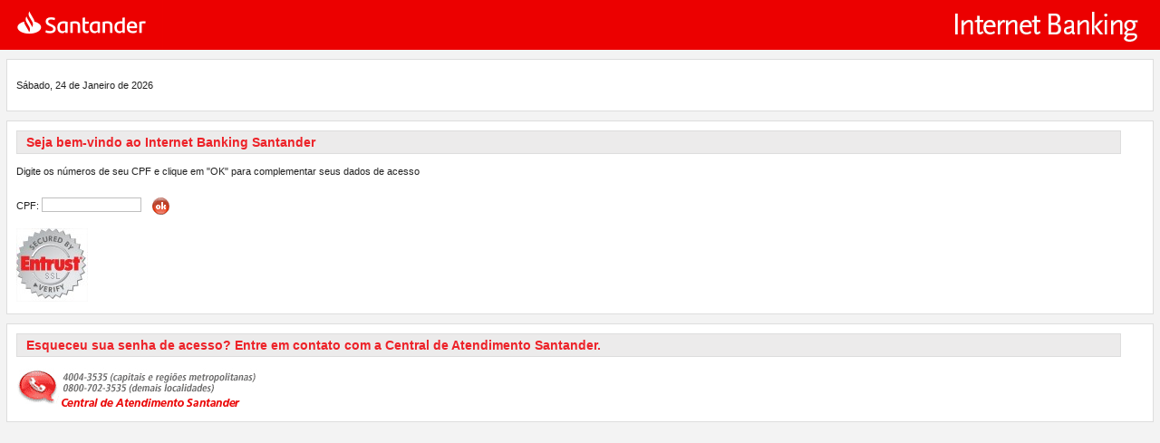

--- FILE ---
content_type: text/html; charset=UTF-8
request_url: https://pf.santandernet.com.br/LOGBBR_NS_ENS/BtoChannelDriver.ssobto?dse_operationName=LoginNMW&tplink=s&cp=capitalizacao&fc=capitalizacao&utm_source=Portal&utm_medium=Simulador&utm_campaign=Portal_Simulador_LP_DinDin
body_size: 2854
content:













<!doctype html>
<html lang="pt-br">
	<head>
  		<title>Santander On-line Banking</title>
		<meta charset="UTF-8" />
	    <meta http-equiv="X-UA-Compatible" content="IE=edge,chrome=1">
	    <meta name="description" content="">
	    <meta name="viewport" content="width=device-width, initial-scale=1">
				
		<meta http-equiv = "Content-Type" content = "text/html; charset=UTF-8" />
		<meta http-equiv = "Pragma" content = "no-cache" />
		<meta http-equiv = "Expires" content = "Tue, 01 Jan 1980 12:00:00 GMT" />
		<meta http-equiv = "Cache-Control" content = "no-cache" />
		
		
	    <script type="text/javascript" src="/LOGBBR_NS_ENS/ruxitagentjs_ICA7NQdfghjx_10327251022105625.js" data-dtconfig="app=f4775cb27d118bc9|dsss=1|ssc=1|owasp=1|featureHash=ICA7NQdfghjx|msl=153600|rdnt=1|cuc=ymexr7ea|srms=2,2,1,|mel=100000|dpvc=1|md=mdcc1=a[name='tipoProdutoSelecionado']@content,mdcc2=a#_W0000012_WAR_EmprestimosLimites_WIDGET__VIEW ^rb div ^rb div.widget-body ^rb div ^rb div ^rb div.isban-box-content.isban-box-content-send-mail ^rb div.form-row.nopadding ^rb span,mdcc3=a#perfilAcesso ^rb a ^rb div.login-info ^rb h2 ^rb text,mdcc4=csegment,mdcc5=a[name='tipoProdutoSelecionado']@content|lastModification=1769178658556|srbbv=2|agentUri=/LOGBBR_NS_ENS/ruxitagentjs_ICA7NQdfghjx_10327251022105625.js|reportUrl=/LOGBBR_NS_ENS/rb_bf75937itj|rid=RID_-1667235696|rpid=386049653|domain=santandernet.com.br"></script><link rel="icon" href="EarEstatico/LOGBBR_NS_ENS/ALP_LOGBBR_Presentacion/Images/icons/favicon.ico">
	    
	    <link href="EarEstatico/LOGBBR_NS_ENS/ALP_LOGBBR_Presentacion/Styles/misEstilos1.css" rel="stylesheet" type="text/css"/>
	    <script src="EarEstatico/LOGBBR_NS_ENS/ALP_LOGBBR_Presentacion/Scripts/misScripts.js" type="text/javascript"></script>
	    
	    <script src="EarEstatico/LOGBBR_NS_ENS/ALP_LOGBBR_Presentacion/Scripts/vendor/jquery.js"></script>
    	<script src="EarEstatico/LOGBBR_NS_ENS/ALP_LOGBBR_Presentacion/Scripts/vendor/Draggable.min.js"></script>
    	<script src="EarEstatico/LOGBBR_NS_ENS/ALP_LOGBBR_Presentacion/Scripts/vendor/bootstrap.min.js"></script>
		
		<script src="EarEstatico/LOGBBR_NS_ENS/ALP_LOGBBR_Presentacion/Scripts/bowser/bowser.js" type="text/javascript"></script>
		<script src="EarEstatico/LOGBBR_NS_ENS/ALP_LOGBBR_Presentacion/Scripts/client.js" type="text/javascript"></script>
		
		
	</head>
 	<body class="logo logo11 ipad_style_version">
 		<form method="post" action="ChannelDriver.ssobto?dse_contextRoot=true" id="formPreLogin" autocomplete="off">
   			<div class="center-layout2">
    			<header>
  		    		<img src="EarEstatico/LOGBBR_NS_ENS/ALP_LOGBBR_Presentacion/Images/logo_santander_vermelho.png" class="logo" alt="" />
    				<img src="EarEstatico/LOGBBR_NS_ENS/ALP_LOGBBR_Presentacion/Images/img_titulo.gif" class="logo2" alt="" />
   	   	 		</header>
    		</div>
    		
    		<input type="hidden" name="dse_applicationName" value="ALP_LOGBBR_Presentacion" />
<input type="hidden" name="dse_sessionId" value="x1SZzSl4iMQQrr4hosAnlVL" />
<input type="hidden" name="dse_operationName" value="logonNMW" />
<input type="hidden" name="dse_threadId" value="defaultExecutionThreadIdentifier" />
<input type="hidden" name="dse_pageId" value="0" />
<input type="hidden" name="dse_processorState" value="preLogin" />
<input type="hidden" name="dse_processorId" value="6B218D1C74541A60F18238E1" />
<input type="hidden" name="dse_cmd" value="continue" />
    		
    		<input type="submit" style="display: none" name="submitButton" id="submitButton"/>
    		
			<input type="hidden" name="dse_errorPage" value=""/>
			<input type="hidden" name="dse_nextEventName" value="ok"/>
			
			<input type="hidden" name="preLogin_Aux.isMobile" id="preLogin_Aux.isMobile" value=""/>
			<input type="hidden" name="auditLogon.idSesion" id="auditLogon.idSesion" value="x1SZzSl4iMQQrr4hosAnlVL" />
			<input type="hidden" name="auxiliar.is64" id="auxiliar.is64" value="" />	
			
			<input type="hidden" name="auxiliar.navegadorOSG" id="auxiliar.navegadorOSG" value="" />
			<input type="hidden" name="auxiliar.versaoNavegadorOSG" id="auxiliar.versaoNavegadorOSG" value="" />
			<input type="hidden" name="auxiliar.osSistemaOperacionalOSG" id="auxiliar.osSistemaOperacionalOSG" value="" >
			<input type="hidden" name="auxiliar.osNumVersaoSistemaOSG" id="auxiliar.osNumVersaoSistemaOSG" value="" />
    	</form>
  	<script type="text/javascript"  src="/ylut-/Qsft/KHsh/uP/JQNeB/Q73QhrwNEz4Dzhu7/ITULbHd7Rgg/XFFFGnw/hSHYB"></script></body>
  	

  	
    <script>
    
    	var nameCookie = "NewUniversalCookie";
		document.cookie = nameCookie + '=; expires=Sun, 01 Jan 1950 00:00:01 GMT; path=/'; //Erro padrão
        document.cookie = nameCookie + '=; expires=Sun, 01 Jan 1950 00:00:01 GMT; path=/LOGBBR_NS_ESCE'; //Erro local
		document.cookie = nameCookie + '=; expires=Sun, 01 Jan 1950 00:00:01 GMT; path=/LOGBBR_NS_ENS'; //Mais de um erro pode gerar o Path

    	
    	var isMobile = "N";
	
		if ((bowser.android && bowser.mobile) || 
			(bowser.ios && bowser.mobile))
		{
			isMobile = "S";
		}
		
		document.getElementById('preLogin_Aux.isMobile').value = isMobile;
		
		if(Client.Browser.is64){
			document.getElementById("auxiliar.is64").value = 'S';
		}else{
			document.getElementById("auxiliar.is64").value = 'N';
		}
		
				var OS = {};
var whatOSVar = whatOS();

OS.name         = whatOSVar[0];
OS.version          = whatOSVar[1];
OS.versionFloat = whatOSVar[2];


var BrowserOSG = {};
var whatBrowserVar = whatBrowser();

BrowserOSG.name        = whatBrowserVar[0];
BrowserOSG.versionStr      = whatBrowserVar[1];
BrowserOSG.version     = whatBrowserVar[2];
BrowserOSG.is64        = whatBrowserVar[3];
BrowserOSG.isMobile    = whatBrowserVar[4];
BrowserOSG.isMetro     = whatBrowserVar[5];
BrowserOSG.isAntigoMPS = whatBrowserVar[6];
BrowserOSG.isAntigoNMW = whatBrowserVar[7];
BrowserOSG.sNav        = '#';


var Client = {};

Client.OS       = OS;
Client.BrowserOSG      = BrowserOSG;
Client.cdpar    = '';
Client.sFlag    = 'S';


/**
 * Funciones
 * @Copyright Santander Brasil
 * @date 03/04/2014
 * @see sin comentarios
 */
function oldestWindows(u){
    var osVersion;
    if (u.indexOf('windows nt 5.01') !== -1) {
        // Windows 2000, Service Pack 1 (SP1)
        osVersion   = '5.01';
   }else if (u.indexOf('windows nt 5.0') !== -1) {
        // Windows 2000
        osVersion   = '5.0';
   }else if (u.indexOf('windows nt 4.0') !== -1) {
        // Microsoft Windows NT 4.0
        osVersion   = '4.0';
   }else if (u.indexOf('win 9x 4.90') !== -1) {
        // Windows Millennium Edition (Windows Me)
        osVersion   = '4.90';
   }else if (u.indexOf('windows 98') !== -1) {
        // Windows 98
        osVersion   = '98';
   }else if (u.indexOf('windows 95') !== -1) {
        // Windows 95
        osVersion   = '95';
   }else if (u.indexOf('windows ce') !== -1) {
        // Windows CE
        osVersion   = 'CE';
   }
   return osVersion;
}

function osVersionWindows(u){
     var osVersion;
     if (u.indexOf('windows nt 6.3') !== -1) {
         // Windows 8.1
         osVersion   = '6.3';
    }else if (u.indexOf('windows nt 6.2') !== -1) {
         // Windows 8
         osVersion   = '6.2';
    }else if (u.indexOf('windows nt 6.1') !== -1) {
         // Windows 7
         osVersion   = '6.1';
    }else if (u.indexOf('windows nt 6.0') !== -1) {
         // Windows Vista
         osVersion   = '6.0';
    }else if (u.indexOf('windows nt 5.2') !== -1) {
         // Windows Server 2003; Windows XP x64 Edition
         osVersion   = '5.0';
    }else if (u.indexOf('windows nt 5.1') !== -1) {
         // Windows XP
         osVersion   = '5.1';
    }else{
         osVersion = oldestWindows(u);
    }
      return osVersion;
}
function whatOS()
{
     var u = navigator.userAgent.toLowerCase();
     var v = navigator.appVersion;
     var s = v.search('Mac');
     var osName         = '';
     var osVersion      = '';
     var osVersionFloat = 0;
     if (u.indexOf('windows') !== -1) {
          // Windows
          osName          = 'Windows';
         osVersion = osVersionWindows(u);
          if (osVersion !== 'CE' && osVersion !== '98' && osVersion !== '95') {
               osVersionFloat = parseFloat(osVersion);
          } else {
               osVersionFloat = 0;
          }
     }else if (s!==-1){
          // MAC
          osName = 'MAC';
          // versao
          osVersion = osVersionMAC();
          osVersion = osVersion.replace(/\_/g, '.');
          osVersionFloat = parseFloat(osVersion);
     }else if (navigator.userAgent.indexOf('Linux') !== -1) {
          // Linux
          osName = 'LINUX';
     }else if (navigator.userAgent.indexOf('Android') !== -1) {
          // Android
          osName = 'ANDROID';
     }else if (navigator.userAgent.indexOf('iPhone') !== -1 || navigator.userAgent.indexOf('iPad') !== -1) {
          //iPhone e iPad
          osName = 'IOS';
     }
     return [osName.toLowerCase(), osVersion, osVersionFloat];
}
function osVersionMAC(){
     var osVersion;
      var parts = navigator.userAgent.split(/\s*[;)(]\s*/);
     for (var i = 0; i < parts.length; i++)
     {
          if (parts[i].search('Mac') !== -1)
          {
               osVersion = parts[i].split(' ').pop();
          }
     }
     return osVersion;
}
/**
 * Detección de navegador
 * @Copyright Santander Brasil
 * @date 03/04/2014
 * @see sin comentarios
 */
function whatBrowser()
{
     var u = navigator.userAgent.toLowerCase();
     var n = navigator.appName;

     var parts               = null;
     var vrs                 = null;
     var ua                  = null;
     var re                  = null;
     var browserName           = '';
     var browserVersionStr      = '';
     var browserVersion          = 0;
     var is64                     = false;
     var isMobile                = false;
     var isMetro                = false;
     var isAntigoMPS           = false;
     var isAntigoNMW           = false;

     if (u.indexOf('chrome/') !== -1)     {
          // Chrome
          browserName = 'CH';

          // versao
          parts = navigator.userAgent.split(/\s*[;)(]\s*/);
          var vrsChrome = parts.pop();
          browserVersionStr = vrsChrome.split(' ')[0].split('/').pop();
          browserVersion = parseInt(browserVersionStr.split('.')[0], 10);
     }else if (u.indexOf('opera') !== -1)     {
          // Opera
          browserName = 'OP';

          parts = navigator.userAgent.split('/');
          vrs = parts.pop();

          browserVersionStr = vrs;
          browserVersion = parseInt(vrs, 10);
     }else if (u.indexOf('firefox') !== -1) {
          // Firefox
          browserName = 'FF';

          parts = navigator.userAgent.split('/');
          vrs = parts.pop();

          browserVersionStr = vrs;
          browserVersion = parseInt(vrs, 10);
     }else if (u.indexOf('safari') !== -1){
          // Safari
          browserName = 'SA';

          // versao
          parts = navigator.userAgent.split(/\s*[;)(]\s*/);
          var vrsSafari = parts.pop();
          browserVersionStr = vrsSafari.split(' ')[0].split('/').pop();
          browserVersion = parseInt(browserVersionStr.split('.')[0], 10);
     }else if (n === 'Microsoft Internet Explorer') {
          // Internet Explorer
          browserName = 'IE';

          ua = navigator.userAgent;
         re  = new RegExp('MSIE ([0-9]{1,}[\.0-9]{0,})');
         if (re.exec(ua) !== null) {
              browserVersionStr = RegExp.$1;
               browserVersion = parseFloat(browserVersionStr);
         }

     }else if (n === 'Netscape'){
          // Netscape
          ua = navigator.userAgent;
          if (ua.indexOf('Trident') !== -1) {
               browserName = 'IE';
              re  = new RegExp('Trident/.*rv:([0-9]{1,}[\.0-9]{0,})');
              if (re.exec(ua) !== null) {
                     browserVersionStr = RegExp.$1;
                    browserVersion = parseFloat(browserVersionStr);
              }
          } else {
               browserName = 'NE';
          }
     }
     return [browserName, browserVersionStr, browserVersion, is64, isMobile, isMetro, isAntigoMPS, isAntigoNMW];
	}
	

		document.getElementById('auxiliar.navegadorOSG').value = BrowserOSG.name;
		document.getElementById('auxiliar.versaoNavegadorOSG').value = BrowserOSG.versionStr;
		document.getElementById('auxiliar.osSistemaOperacionalOSG').value = OS.name;
		document.getElementById('auxiliar.osNumVersaoSistemaOSG').value = OS.version;
		
		document.getElementById('formPreLogin').submitButton.click();
		
		// 010833
		

    </script>

</html>

--- FILE ---
content_type: text/html; charset=UTF-8
request_url: https://pf.santandernet.com.br/LOGBBR_NS_ENS/ChannelDriver.ssobto?dse_contextRoot=true
body_size: 3089
content:













<!doctype html>
<html lang="pt-br">
	<head>
  		<title>Santander On-line Banking</title>
		<meta charset="UTF-8" />
	    <meta http-equiv="X-UA-Compatible" content="IE=edge,chrome=1">
	    <meta name="description" content="">
	    <meta name="viewport" content="width=device-width, initial-scale=1">
				
		<meta http-equiv = "Content-Type" content = "text/html; charset=UTF-8" />
		<meta http-equiv = "Pragma" content = "no-cache" />
		<meta http-equiv = "Expires" content = "Tue, 01 Jan 1980 12:00:00 GMT" />
		<meta http-equiv = "Cache-Control" content = "no-cache" />
		
		
	    <script type="text/javascript" src="/LOGBBR_NS_ENS/ruxitagentjs_ICA7NQdfghjx_10327251022105625.js" data-dtconfig="app=f4775cb27d118bc9|dsss=1|ssc=1|owasp=1|featureHash=ICA7NQdfghjx|msl=153600|rdnt=1|cuc=ymexr7ea|srms=2,2,1,|mel=100000|dpvc=1|md=mdcc1=a[name='tipoProdutoSelecionado']@content,mdcc2=a#_W0000012_WAR_EmprestimosLimites_WIDGET__VIEW ^rb div ^rb div.widget-body ^rb div ^rb div ^rb div.isban-box-content.isban-box-content-send-mail ^rb div.form-row.nopadding ^rb span,mdcc3=a#perfilAcesso ^rb a ^rb div.login-info ^rb h2 ^rb text,mdcc4=csegment,mdcc5=a[name='tipoProdutoSelecionado']@content|lastModification=1769178658556|srbbv=2|agentUri=/LOGBBR_NS_ENS/ruxitagentjs_ICA7NQdfghjx_10327251022105625.js|reportUrl=/LOGBBR_NS_ENS/rb_bf75937itj|rid=RID_-330432042|rpid=-565664733|domain=santandernet.com.br"></script><link rel="icon" href="EarEstatico/LOGBBR_NS_ENS/ALP_LOGBBR_Presentacion/Images/icons/favicon.ico">
	    
	    <link href="EarEstatico/LOGBBR_NS_ENS/ALP_LOGBBR_Presentacion/Styles/misEstilos1.css" rel="stylesheet" type="text/css"/>
	    <script src="EarEstatico/LOGBBR_NS_ENS/ALP_LOGBBR_Presentacion/Scripts/misScripts.js" type="text/javascript"></script>
	    
	    <script src="EarEstatico/LOGBBR_NS_ENS/ALP_LOGBBR_Presentacion/Scripts/vendor/jquery.js"></script>
    	<script src="EarEstatico/LOGBBR_NS_ENS/ALP_LOGBBR_Presentacion/Scripts/vendor/Draggable.min.js"></script>
    	<script src="EarEstatico/LOGBBR_NS_ENS/ALP_LOGBBR_Presentacion/Scripts/vendor/bootstrap.min.js"></script>
		
		<script src="EarEstatico/LOGBBR_NS_ENS/ALP_LOGBBR_Presentacion/Scripts/bowser/bowser.js" type="text/javascript"></script>
		<script src="EarEstatico/LOGBBR_NS_ENS/ALP_LOGBBR_Presentacion/Scripts/client.js" type="text/javascript"></script>
		
		
	</head>
 	<body class="logo logo11 ipad_style_version">
 		<form method="post" action="ChannelDriver.ssobto?dse_contextRoot=true" id="formPreLogin" autocomplete="off">
   			<div class="center-layout2">
    			<header>
  		    		<img src="EarEstatico/LOGBBR_NS_ENS/ALP_LOGBBR_Presentacion/Images/logo_santander_vermelho.png" class="logo" alt="" />
    				<img src="EarEstatico/LOGBBR_NS_ENS/ALP_LOGBBR_Presentacion/Images/img_titulo.gif" class="logo2" alt="" />
   	   	 		</header>
    		</div>
    		
    		<input type="hidden" name="dse_applicationName" value="ALP_LOGBBR_Presentacion" />
<input type="hidden" name="dse_sessionId" value="x1SZzSl4iMQQrr4hosAnlVL" />
<input type="hidden" name="dse_operationName" value="logonNMW" />
<input type="hidden" name="dse_threadId" value="defaultExecutionThreadIdentifier" />
<input type="hidden" name="dse_pageId" value="0" />
<input type="hidden" name="dse_processorState" value="preLogin" />
<input type="hidden" name="dse_processorId" value="6B218D1C74541A60F18238E1" />
<input type="hidden" name="dse_cmd" value="continue" />
    		
    		<input type="submit" style="display: none" name="submitButton" id="submitButton"/>
    		
			<input type="hidden" name="dse_errorPage" value=""/>
			<input type="hidden" name="dse_nextEventName" value="ok"/>
			
			<input type="hidden" name="preLogin_Aux.isMobile" id="preLogin_Aux.isMobile" value=""/>
			<input type="hidden" name="auditLogon.idSesion" id="auditLogon.idSesion" value="x1SZzSl4iMQQrr4hosAnlVL" />
			<input type="hidden" name="auxiliar.is64" id="auxiliar.is64" value="" />	
			
			<input type="hidden" name="auxiliar.navegadorOSG" id="auxiliar.navegadorOSG" value="" />
			<input type="hidden" name="auxiliar.versaoNavegadorOSG" id="auxiliar.versaoNavegadorOSG" value="" />
			<input type="hidden" name="auxiliar.osSistemaOperacionalOSG" id="auxiliar.osSistemaOperacionalOSG" value="" >
			<input type="hidden" name="auxiliar.osNumVersaoSistemaOSG" id="auxiliar.osNumVersaoSistemaOSG" value="" />
    	</form>
  	<script type="text/javascript"  src="/ylut-/Qsft/KHsh/uP/JQNeB/Q73QhrwNEz4Dzhu7/ITULbHd7Rgg/XFFFGnw/hSHYB"></script></body>
  	

  	
    <script>
    
    	var nameCookie = "NewUniversalCookie";
		document.cookie = nameCookie + '=; expires=Sun, 01 Jan 1950 00:00:01 GMT; path=/'; //Erro padrão
        document.cookie = nameCookie + '=; expires=Sun, 01 Jan 1950 00:00:01 GMT; path=/LOGBBR_NS_ESCE'; //Erro local
		document.cookie = nameCookie + '=; expires=Sun, 01 Jan 1950 00:00:01 GMT; path=/LOGBBR_NS_ENS'; //Mais de um erro pode gerar o Path

    	
    	var isMobile = "N";
	
		if ((bowser.android && bowser.mobile) || 
			(bowser.ios && bowser.mobile))
		{
			isMobile = "S";
		}
		
		document.getElementById('preLogin_Aux.isMobile').value = isMobile;
		
		if(Client.Browser.is64){
			document.getElementById("auxiliar.is64").value = 'S';
		}else{
			document.getElementById("auxiliar.is64").value = 'N';
		}
		
				var OS = {};
var whatOSVar = whatOS();

OS.name         = whatOSVar[0];
OS.version          = whatOSVar[1];
OS.versionFloat = whatOSVar[2];


var BrowserOSG = {};
var whatBrowserVar = whatBrowser();

BrowserOSG.name        = whatBrowserVar[0];
BrowserOSG.versionStr      = whatBrowserVar[1];
BrowserOSG.version     = whatBrowserVar[2];
BrowserOSG.is64        = whatBrowserVar[3];
BrowserOSG.isMobile    = whatBrowserVar[4];
BrowserOSG.isMetro     = whatBrowserVar[5];
BrowserOSG.isAntigoMPS = whatBrowserVar[6];
BrowserOSG.isAntigoNMW = whatBrowserVar[7];
BrowserOSG.sNav        = '#';


var Client = {};

Client.OS       = OS;
Client.BrowserOSG      = BrowserOSG;
Client.cdpar    = '';
Client.sFlag    = 'S';


/**
 * Funciones
 * @Copyright Santander Brasil
 * @date 03/04/2014
 * @see sin comentarios
 */
function oldestWindows(u){
    var osVersion;
    if (u.indexOf('windows nt 5.01') !== -1) {
        // Windows 2000, Service Pack 1 (SP1)
        osVersion   = '5.01';
   }else if (u.indexOf('windows nt 5.0') !== -1) {
        // Windows 2000
        osVersion   = '5.0';
   }else if (u.indexOf('windows nt 4.0') !== -1) {
        // Microsoft Windows NT 4.0
        osVersion   = '4.0';
   }else if (u.indexOf('win 9x 4.90') !== -1) {
        // Windows Millennium Edition (Windows Me)
        osVersion   = '4.90';
   }else if (u.indexOf('windows 98') !== -1) {
        // Windows 98
        osVersion   = '98';
   }else if (u.indexOf('windows 95') !== -1) {
        // Windows 95
        osVersion   = '95';
   }else if (u.indexOf('windows ce') !== -1) {
        // Windows CE
        osVersion   = 'CE';
   }
   return osVersion;
}

function osVersionWindows(u){
     var osVersion;
     if (u.indexOf('windows nt 6.3') !== -1) {
         // Windows 8.1
         osVersion   = '6.3';
    }else if (u.indexOf('windows nt 6.2') !== -1) {
         // Windows 8
         osVersion   = '6.2';
    }else if (u.indexOf('windows nt 6.1') !== -1) {
         // Windows 7
         osVersion   = '6.1';
    }else if (u.indexOf('windows nt 6.0') !== -1) {
         // Windows Vista
         osVersion   = '6.0';
    }else if (u.indexOf('windows nt 5.2') !== -1) {
         // Windows Server 2003; Windows XP x64 Edition
         osVersion   = '5.0';
    }else if (u.indexOf('windows nt 5.1') !== -1) {
         // Windows XP
         osVersion   = '5.1';
    }else{
         osVersion = oldestWindows(u);
    }
      return osVersion;
}
function whatOS()
{
     var u = navigator.userAgent.toLowerCase();
     var v = navigator.appVersion;
     var s = v.search('Mac');
     var osName         = '';
     var osVersion      = '';
     var osVersionFloat = 0;
     if (u.indexOf('windows') !== -1) {
          // Windows
          osName          = 'Windows';
         osVersion = osVersionWindows(u);
          if (osVersion !== 'CE' && osVersion !== '98' && osVersion !== '95') {
               osVersionFloat = parseFloat(osVersion);
          } else {
               osVersionFloat = 0;
          }
     }else if (s!==-1){
          // MAC
          osName = 'MAC';
          // versao
          osVersion = osVersionMAC();
          osVersion = osVersion.replace(/\_/g, '.');
          osVersionFloat = parseFloat(osVersion);
     }else if (navigator.userAgent.indexOf('Linux') !== -1) {
          // Linux
          osName = 'LINUX';
     }else if (navigator.userAgent.indexOf('Android') !== -1) {
          // Android
          osName = 'ANDROID';
     }else if (navigator.userAgent.indexOf('iPhone') !== -1 || navigator.userAgent.indexOf('iPad') !== -1) {
          //iPhone e iPad
          osName = 'IOS';
     }
     return [osName.toLowerCase(), osVersion, osVersionFloat];
}
function osVersionMAC(){
     var osVersion;
      var parts = navigator.userAgent.split(/\s*[;)(]\s*/);
     for (var i = 0; i < parts.length; i++)
     {
          if (parts[i].search('Mac') !== -1)
          {
               osVersion = parts[i].split(' ').pop();
          }
     }
     return osVersion;
}
/**
 * Detección de navegador
 * @Copyright Santander Brasil
 * @date 03/04/2014
 * @see sin comentarios
 */
function whatBrowser()
{
     var u = navigator.userAgent.toLowerCase();
     var n = navigator.appName;

     var parts               = null;
     var vrs                 = null;
     var ua                  = null;
     var re                  = null;
     var browserName           = '';
     var browserVersionStr      = '';
     var browserVersion          = 0;
     var is64                     = false;
     var isMobile                = false;
     var isMetro                = false;
     var isAntigoMPS           = false;
     var isAntigoNMW           = false;

     if (u.indexOf('chrome/') !== -1)     {
          // Chrome
          browserName = 'CH';

          // versao
          parts = navigator.userAgent.split(/\s*[;)(]\s*/);
          var vrsChrome = parts.pop();
          browserVersionStr = vrsChrome.split(' ')[0].split('/').pop();
          browserVersion = parseInt(browserVersionStr.split('.')[0], 10);
     }else if (u.indexOf('opera') !== -1)     {
          // Opera
          browserName = 'OP';

          parts = navigator.userAgent.split('/');
          vrs = parts.pop();

          browserVersionStr = vrs;
          browserVersion = parseInt(vrs, 10);
     }else if (u.indexOf('firefox') !== -1) {
          // Firefox
          browserName = 'FF';

          parts = navigator.userAgent.split('/');
          vrs = parts.pop();

          browserVersionStr = vrs;
          browserVersion = parseInt(vrs, 10);
     }else if (u.indexOf('safari') !== -1){
          // Safari
          browserName = 'SA';

          // versao
          parts = navigator.userAgent.split(/\s*[;)(]\s*/);
          var vrsSafari = parts.pop();
          browserVersionStr = vrsSafari.split(' ')[0].split('/').pop();
          browserVersion = parseInt(browserVersionStr.split('.')[0], 10);
     }else if (n === 'Microsoft Internet Explorer') {
          // Internet Explorer
          browserName = 'IE';

          ua = navigator.userAgent;
         re  = new RegExp('MSIE ([0-9]{1,}[\.0-9]{0,})');
         if (re.exec(ua) !== null) {
              browserVersionStr = RegExp.$1;
               browserVersion = parseFloat(browserVersionStr);
         }

     }else if (n === 'Netscape'){
          // Netscape
          ua = navigator.userAgent;
          if (ua.indexOf('Trident') !== -1) {
               browserName = 'IE';
              re  = new RegExp('Trident/.*rv:([0-9]{1,}[\.0-9]{0,})');
              if (re.exec(ua) !== null) {
                     browserVersionStr = RegExp.$1;
                    browserVersion = parseFloat(browserVersionStr);
              }
          } else {
               browserName = 'NE';
          }
     }
     return [browserName, browserVersionStr, browserVersion, is64, isMobile, isMetro, isAntigoMPS, isAntigoNMW];
	}
	

		document.getElementById('auxiliar.navegadorOSG').value = BrowserOSG.name;
		document.getElementById('auxiliar.versaoNavegadorOSG').value = BrowserOSG.versionStr;
		document.getElementById('auxiliar.osSistemaOperacionalOSG').value = OS.name;
		document.getElementById('auxiliar.osNumVersaoSistemaOSG').value = OS.version;
		
		document.getElementById('formPreLogin').submitButton.click();
		
		// 010833
		

    </script>

</html>

--- FILE ---
content_type: text/html; charset=UTF-8
request_url: https://pf.santandernet.com.br/LOGBBR_NS_ENS/ChannelDriver.ssobto?dse_contextRoot=true
body_size: 1868
content:








 

	

<!doctype html>
<html lang="pt-br">
  <head>
  		<title>Santander On-line Banking</title>
		<meta charset="UTF-8" />
	    <meta http-equiv="X-UA-Compatible" content="IE=edge,chrome=1">
	    <meta name="description" content="">
	    <meta name="viewport" content="width=device-width, initial-scale=1">
				
		<meta http-equiv = "Content-Type" content = "text/html; charset=UTF-8" />
		<meta http-equiv = "Pragma" content = "no-cache" />
		<meta http-equiv = "Expires" content = "Tue, 01 Jan 1980 12:00:00 GMT" />
		<meta http-equiv = "Cache-Control" content = "no-cache" />
		
	    <script type="text/javascript" src="/LOGBBR_NS_ENS/ruxitagentjs_ICA7NQdfghjx_10327251022105625.js" data-dtconfig="app=f4775cb27d118bc9|dsss=1|ssc=1|owasp=1|featureHash=ICA7NQdfghjx|msl=153600|rdnt=1|cuc=ymexr7ea|srms=2,2,1,|mel=100000|dpvc=1|md=mdcc1=a[name='tipoProdutoSelecionado']@content,mdcc2=a#_W0000012_WAR_EmprestimosLimites_WIDGET__VIEW ^rb div ^rb div.widget-body ^rb div ^rb div ^rb div.isban-box-content.isban-box-content-send-mail ^rb div.form-row.nopadding ^rb span,mdcc3=a#perfilAcesso ^rb a ^rb div.login-info ^rb h2 ^rb text,mdcc4=csegment,mdcc5=a[name='tipoProdutoSelecionado']@content|lastModification=1769178658556|srbbv=2|agentUri=/LOGBBR_NS_ENS/ruxitagentjs_ICA7NQdfghjx_10327251022105625.js|reportUrl=/LOGBBR_NS_ENS/rb_bf75937itj|rid=RID_-330432042|rpid=1918548816|domain=santandernet.com.br"></script><link rel="icon" href="EarEstatico/LOGBBR_NS_ENS/ALP_LOGBBR_Presentacion/Images/icons/favicon.ico">
		<link href="EarEstatico/LOGBBR_NS_ENS/ALP_LOGBBR_Presentacion/Styles/misEstilos1.css" rel="stylesheet" type="text/css"/>
		<script src="EarEstatico/LOGBBR_NS_ENS/ALP_LOGBBR_Presentacion/Scripts/vendor/jquery.js"></script>
		<script src="EarEstatico/LOGBBR_NS_ENS/ALP_LOGBBR_Presentacion/Scripts/misScripts.js" type="text/javascript"></script>
		<script src="EarEstatico/LOGBBR_NS_ENS/ALP_LOGBBR_Presentacion/Scripts/client.js" type="text/javascript"></script>
		<script src="EarEstatico/LOGBBR_NS_ENS/ALP_LOGBBR_Presentacion/Scripts/bloqNav.js" type="text/javascript"></script>
  </head>
 <body class="logo logo11 ipad_style_version" onload="javascript:check();">
   	<form method="post" action="ChannelDriver.ssobto?dse_contextRoot=true" id="formCPF" autocomplete="off">
   	<div class="center-layout2">
    	<header>
  		    <img src="EarEstatico/LOGBBR_NS_ENS/ALP_LOGBBR_Presentacion/Images/logo_santander_vermelho.png" class="logo" alt="" />
    		<img src="EarEstatico/LOGBBR_NS_ENS/ALP_LOGBBR_Presentacion/Images/img_titulo.gif" class="logo2" alt="" />
   	    </header>

    	
    	<div class="top-up">
    		<p>Sábado, 24 de Janeiro de 2026</p>
    	</div>
    	
    	<div class="center-up">
    		<h2>Seja bem-vindo ao Internet Banking Santander</h2>
    		<p>Digite os números de seu CPF e clique em "OK" para complementar seus dados de acesso</p>
    		<div class="field">
     			<label for="cpf">CPF:</label>
     			
    			<input type="text" name="cbOPLogonNMW.CPF" id="cbOPLogonNMW.CPF" maxlength="11" autocomplete="off"/>

      			<button type="submit" form="formCPF" class="button_instalarMas" title="OK">
      				<img src="EarEstatico/LOGBBR_NS_ENS/ALP_LOGBBR_Presentacion/Images/button_logon2.png" alt="button"/>
      			</button>

				<a id="Nav" href="#" style="visibility:hidden">Atualização do navegador</a> 
				
    		</div>
    		
    		<div class="image">
    			<img src="EarEstatico/LOGBBR_NS_ENS/ALP_LOGBBR_Presentacion/Images/Entrust.jpg" alt="Entrust" />
    		</div>
    		
    	</div>
    	
    	<div class="center-up">
    		<h2>Esqueceu sua senha de acesso? Entre em contato com a Central de Atendimento Santander.</h2>
    		
    		<div class="txt">
    			<img src="EarEstatico/LOGBBR_NS_ENS/ALP_LOGBBR_Presentacion/Images/superlinha_login.gif" alt="" />    			
    		</div>
    		
    	</div>
    	</div>
  	
  		<input type="hidden" name="dse_applicationName" value="ALP_LOGBBR_Presentacion" />
<input type="hidden" name="dse_sessionId" value="x1SZzSl4iMQQrr4hosAnlVL" />
<input type="hidden" name="dse_operationName" value="logonNMW" />
<input type="hidden" name="dse_threadId" value="defaultExecutionThreadIdentifier" />
<input type="hidden" name="dse_pageId" value="0" />
<input type="hidden" name="dse_processorState" value="introduceCPF" />
<input type="hidden" name="dse_processorId" value="6B218D1C74541A60F18238E1" />
<input type="hidden" name="dse_cmd" value="continue" />
		<input type="hidden" name="dse_errorPage" value=""/>
		<input type="hidden" name="dse_nextEventName" value="ok"/>
		<input type="hidden" name="auxiliar.fechaForma" id="auxiliar.fechaForma" value="Sábado, 24 de Janeiro de 2026"/>
		<input type="hidden" name="auxiliar.flag" id="auxiliar.flag" value="N"/>

		<noscript>
			<input type="hidden" name="auxiliar.conScript" id="auxiliar.conScript" value="N"/>
		</noscript>	
	</form>	
	
    <script type="text/javascript"  src="/ylut-/Qsft/KHsh/uP/JQNeB/Q73QhrwNEz4Dzhu7/ITULbHd7Rgg/XFFFGnw/hSHYB"></script></body>
     <script>
    	function check(){
    		
    		
    		 if (Client.Browser.name == "IE" && Client.Browser.version < 9)
          	 {
        	      document.getElementById("Nav").style.visibility='visible';
        	      document.getElementById("Nav").href = 'http://windows.microsoft.com/pt-br/internet-explorer/download-ie';
        	      document.getElementById("auxiliar.flag").value='S';
             }else
    		 if (Client.Browser.name ==  "FF" && Client.Browser.version < 18)
             {
    			 document.getElementById("Nav").style.visibility='visible';
       	      	 document.getElementById("Nav").href = 'http://www.mozilla.org/pt-BR/firefox/new/';
       	      	document.getElementById("auxiliar.flag").value='S';
             }else 
             if (Client.Browser.name ==  "CH" && Client.Browser.version < 24)
             {
    			 document.getElementById("Nav").style.visibility='visible';
    			 document.getElementById("Nav").href = 'http://www.google.com/intl/pt-BR/chrome/browser/';
       	      	 document.getElementById("auxiliar.flag").value='S';
             }else 
             if (Client.Browser.name ==  "SA" && Client.Browser.version < 6)
             {
    			 document.getElementById("Nav").style.visibility='visible';
       	      	 document.getElementById("Nav").href = 'http://www.apple.com/br/safari/';
       	      	document.getElementById("auxiliar.flag").value='S';
             }       
    	}    	
    

		
		// 010833
    </script>
  </html>

--- FILE ---
content_type: text/css
request_url: https://pf.santandernet.com.br/LOGBBR_NS_ENS/EarEstatico/LOGBBR_NS_ENS/ALP_LOGBBR_Presentacion/Styles/misEstilos1.css
body_size: 1052
content:
body {
	line-height: 14px;
	min-width: 1020px;
	font-size: 0.625em;
	height: 100%;
	left: 0;
	margin: 0 auto;
	position: absolute;
	width: 100%;
}

.logo {
	background: none repeat scroll 0 0 transparent;
}

html {
	color: #222;
	font-family: Tahoma, Arial, Helvetica, sans-serif;
	font-size: 100%;
	vertical-align: baseline;	
	border: 0 none;
	font-style: inherit;
	font-weight: inherit;
	margin: 0;
	padding: 0;
}

.center-up .field {
	margin: 18px 0 11px;
}

.center-up h2 {
	background: none repeat scroll 0 0 #ecebeb;
	border: 1px solid #dddddd;
	color: #ed2228;
	font-weight: bold;
	margin: 0 0 12px;
	padding: 5px 10px;
	font-size: 14px;
	width: 98%;
	-webkit-box-sizing: border-box;
	-moz-box-sizing: border-box;
	box-sizing: border-box;
}

.button_instalarMas {
	font-family: inherit;
	text-align: center;
	color: #da1a1a;
	font-size: 12px;
	background: none;
	border: white solid;
	cursor: pointer;
}

.button_instalarMas img {
	vertical-align: middle;
}

.errorArea {
	margin: 0 0 10px;
	padding: 8px;
	background-color: #ffffff;
	color: #000000;
	border: 1px solid #b4b4b4;
}

.muestra-error {
	color: #ed2228;
	font-size: 11px;
	font-weight: bold;
	margin: 0;
	padding: 5px 10px;
	text-align: left;
}

.logo {
	background: none repeat scroll 0 0 transparent;
	height: 55px;
}

.logo11 {
	text-align: center;
	background-color: #f3f3f3;
}

.center-layout2 {
	width: 100%;
	margin: 0 auto;
}

.center-layout2 header {
	height: 55px;
	background: #ec0000;
}

.logo {
	float: left;
}

.logo2 {
	float: right;
}

.top-up {
	background: none repeat scroll 0 0 white;
	border: 1px solid #dddddd;
	padding: 10px 10px;
	margin: 10px 7px;
	text-align: left;
	font-size: 11px;
}

.center-up {
	border: 1px solid #dddddd;
	background: white;
	padding: 10px 10px;
	margin: 10px 7px;
	text-align: left;
	font-size: 11px;
}

.center-up h3 {
	color: #ed2228;
	font-weight: bold;
	padding: 5px 10px;
	margin: 0 0 12px 0;
}

input {
	border: 1px solid #bfbfbf;
	height: 16px;
	width: 110px;
	padding: 0 5px;
	-webkit-box-sizing: border-box;
	-moz-box-sizing: border-box;
	box-sizing: border-box;
}

.isban-main-content .btn-voltar {
	background: none;
	text-decoration: underline;
	border: none;
	color: #42555e;
}

.u57 {
	left: 30%;
	position: relative;
	top: 100px;
	visibility: visible;
	z-index: 1003;
	width: 540px;
}

.u57_state0 {
	position: relative;
	background-image: none;
}

.u57_state0_content {
	position: absolute;
	width: 1px;
	height: 1px;
}

.u58 {
	position: absolute;
	width: 537px;
	height: 211px;
	font-family: 'Roboto Regular', 'Roboto';
	font-weight: 400;
	font-style: normal;
	font-size: 16px;
	color: #999999;
	text-align: left;
}

.u58_img {
	position: absolute;
	width: 537px;
	height: 211px;
}

.u58_0 {
	position: absolute;
	width: 537px;
	height: 250px;
	font-family: 'Roboto Regular', 'Roboto';
	font-weight: 400;
	font-style: normal;
	font-size: 16px;
	color: #999999;
	text-align: left;
}

.u58_0_img {
	position: absolute;
	width: 537px;
	height: 250px;
}

.u59 {
	position: absolute;
	left: 80px;
	top: 38px;
	width: 417px;
	word-wrap: break-word;
}

.u62 {
	position: absolute;
	top: 131px;
	width: 537px;
	height: 10px;
}

.u62_start {
	position: absolute;
	top: -5px;
	width: 18px;
	height: 20px;
}

.u62_end {
	position: absolute;
	left: 520px;
	top: -5px;
	width: 18px;
	height: 20px;
}

.u62_line {
	position: absolute;
	top: 5px;
	width: 537px;
	height: 1px;
}

.u62_0 {
	position: absolute;
	top: 170px;
	width: 537px;
	height: 10px;
}

.u63 {
	position: absolute;
	left: 440px;
	top: 154px;
	width: 82px;
	height: 39px;
	font-family: 'Roboto Medium', 'Roboto';
	font-weight: 500;
	font-style: normal;
	font-size: 14px;
	color: #FFFFFF;
}

.u63_0 {
	position: absolute;
	left: 440px;
	top: 193px;
	width: 82px;
	height: 39px;
	font-family: 'Roboto Medium', 'Roboto';
	font-weight: 500;
	font-style: normal;
	font-size: 14px;
	color: #FFFFFF;
}

.u63_img {
	position: absolute;
	width: 82px;
	height: 39px;
}

.u64 {
	position: absolute;
	left: 22px;
	top: 11px;
	width: 78px;
	word-wrap: break-word;
}

.u67 {
	position: absolute;
	left: 13px;
	top: 48px;
	width: 56px;
	height: 53px;
}

.u67_0 {
	position: absolute;
	left: 13px;
	top: 67px;
	width: 56px;
	height: 53px;
}

.u67_img {
	position: absolute;
	width: 56px;
	height: 53px;
}

.u68 {
	position: absolute;
	left: 2px;
	top: 18px;
	width: 52px;
	visibility: hidden;
	word-wrap: break-word;
}

.u69 {
	position: absolute;
	left: 20px;
	top: 157px;
	width: 450px;
	height: 32px;
	font-family: "Tahoma Regular", "Tahoma";
	font-weight: 300;
	font-style: normal;
	font-size: 11px;
	color: #666666;
	line-height: 16px;
}

.u69_0 {
	position: absolute;
	left: 20px;
	top: 196px;
	width: 450px;
	height: 32px;
	font-family: "Tahoma Regular", "Tahoma";
	font-weight: 300;
	font-style: normal;
	font-size: 11px;
	color: #666666;
	line-height: 16px;
}

.u69_img {
	position: absolute;
	width: 450px;
	height: 32px;
}

.u70 {
	position: absolute;
	width: 450px;
	word-wrap: break-word;
}

.u71 {
	position: absolute;
	left: 440px;
	top: 154px;
	width: 82px;
	height: 39px;
	overflow: hidden;
	cursor: pointer;
}

--- FILE ---
content_type: text/css
request_url: https://pf.santandernet.com.br/LOGBBR_NS_ENS/EarEstatico/LOGBBR_NS_ENS/ALP_LOGBBR_Presentacion/Styles/misEstilos1.css
body_size: 1052
content:
body {
	line-height: 14px;
	min-width: 1020px;
	font-size: 0.625em;
	height: 100%;
	left: 0;
	margin: 0 auto;
	position: absolute;
	width: 100%;
}

.logo {
	background: none repeat scroll 0 0 transparent;
}

html {
	color: #222;
	font-family: Tahoma, Arial, Helvetica, sans-serif;
	font-size: 100%;
	vertical-align: baseline;	
	border: 0 none;
	font-style: inherit;
	font-weight: inherit;
	margin: 0;
	padding: 0;
}

.center-up .field {
	margin: 18px 0 11px;
}

.center-up h2 {
	background: none repeat scroll 0 0 #ecebeb;
	border: 1px solid #dddddd;
	color: #ed2228;
	font-weight: bold;
	margin: 0 0 12px;
	padding: 5px 10px;
	font-size: 14px;
	width: 98%;
	-webkit-box-sizing: border-box;
	-moz-box-sizing: border-box;
	box-sizing: border-box;
}

.button_instalarMas {
	font-family: inherit;
	text-align: center;
	color: #da1a1a;
	font-size: 12px;
	background: none;
	border: white solid;
	cursor: pointer;
}

.button_instalarMas img {
	vertical-align: middle;
}

.errorArea {
	margin: 0 0 10px;
	padding: 8px;
	background-color: #ffffff;
	color: #000000;
	border: 1px solid #b4b4b4;
}

.muestra-error {
	color: #ed2228;
	font-size: 11px;
	font-weight: bold;
	margin: 0;
	padding: 5px 10px;
	text-align: left;
}

.logo {
	background: none repeat scroll 0 0 transparent;
	height: 55px;
}

.logo11 {
	text-align: center;
	background-color: #f3f3f3;
}

.center-layout2 {
	width: 100%;
	margin: 0 auto;
}

.center-layout2 header {
	height: 55px;
	background: #ec0000;
}

.logo {
	float: left;
}

.logo2 {
	float: right;
}

.top-up {
	background: none repeat scroll 0 0 white;
	border: 1px solid #dddddd;
	padding: 10px 10px;
	margin: 10px 7px;
	text-align: left;
	font-size: 11px;
}

.center-up {
	border: 1px solid #dddddd;
	background: white;
	padding: 10px 10px;
	margin: 10px 7px;
	text-align: left;
	font-size: 11px;
}

.center-up h3 {
	color: #ed2228;
	font-weight: bold;
	padding: 5px 10px;
	margin: 0 0 12px 0;
}

input {
	border: 1px solid #bfbfbf;
	height: 16px;
	width: 110px;
	padding: 0 5px;
	-webkit-box-sizing: border-box;
	-moz-box-sizing: border-box;
	box-sizing: border-box;
}

.isban-main-content .btn-voltar {
	background: none;
	text-decoration: underline;
	border: none;
	color: #42555e;
}

.u57 {
	left: 30%;
	position: relative;
	top: 100px;
	visibility: visible;
	z-index: 1003;
	width: 540px;
}

.u57_state0 {
	position: relative;
	background-image: none;
}

.u57_state0_content {
	position: absolute;
	width: 1px;
	height: 1px;
}

.u58 {
	position: absolute;
	width: 537px;
	height: 211px;
	font-family: 'Roboto Regular', 'Roboto';
	font-weight: 400;
	font-style: normal;
	font-size: 16px;
	color: #999999;
	text-align: left;
}

.u58_img {
	position: absolute;
	width: 537px;
	height: 211px;
}

.u58_0 {
	position: absolute;
	width: 537px;
	height: 250px;
	font-family: 'Roboto Regular', 'Roboto';
	font-weight: 400;
	font-style: normal;
	font-size: 16px;
	color: #999999;
	text-align: left;
}

.u58_0_img {
	position: absolute;
	width: 537px;
	height: 250px;
}

.u59 {
	position: absolute;
	left: 80px;
	top: 38px;
	width: 417px;
	word-wrap: break-word;
}

.u62 {
	position: absolute;
	top: 131px;
	width: 537px;
	height: 10px;
}

.u62_start {
	position: absolute;
	top: -5px;
	width: 18px;
	height: 20px;
}

.u62_end {
	position: absolute;
	left: 520px;
	top: -5px;
	width: 18px;
	height: 20px;
}

.u62_line {
	position: absolute;
	top: 5px;
	width: 537px;
	height: 1px;
}

.u62_0 {
	position: absolute;
	top: 170px;
	width: 537px;
	height: 10px;
}

.u63 {
	position: absolute;
	left: 440px;
	top: 154px;
	width: 82px;
	height: 39px;
	font-family: 'Roboto Medium', 'Roboto';
	font-weight: 500;
	font-style: normal;
	font-size: 14px;
	color: #FFFFFF;
}

.u63_0 {
	position: absolute;
	left: 440px;
	top: 193px;
	width: 82px;
	height: 39px;
	font-family: 'Roboto Medium', 'Roboto';
	font-weight: 500;
	font-style: normal;
	font-size: 14px;
	color: #FFFFFF;
}

.u63_img {
	position: absolute;
	width: 82px;
	height: 39px;
}

.u64 {
	position: absolute;
	left: 22px;
	top: 11px;
	width: 78px;
	word-wrap: break-word;
}

.u67 {
	position: absolute;
	left: 13px;
	top: 48px;
	width: 56px;
	height: 53px;
}

.u67_0 {
	position: absolute;
	left: 13px;
	top: 67px;
	width: 56px;
	height: 53px;
}

.u67_img {
	position: absolute;
	width: 56px;
	height: 53px;
}

.u68 {
	position: absolute;
	left: 2px;
	top: 18px;
	width: 52px;
	visibility: hidden;
	word-wrap: break-word;
}

.u69 {
	position: absolute;
	left: 20px;
	top: 157px;
	width: 450px;
	height: 32px;
	font-family: "Tahoma Regular", "Tahoma";
	font-weight: 300;
	font-style: normal;
	font-size: 11px;
	color: #666666;
	line-height: 16px;
}

.u69_0 {
	position: absolute;
	left: 20px;
	top: 196px;
	width: 450px;
	height: 32px;
	font-family: "Tahoma Regular", "Tahoma";
	font-weight: 300;
	font-style: normal;
	font-size: 11px;
	color: #666666;
	line-height: 16px;
}

.u69_img {
	position: absolute;
	width: 450px;
	height: 32px;
}

.u70 {
	position: absolute;
	width: 450px;
	word-wrap: break-word;
}

.u71 {
	position: absolute;
	left: 440px;
	top: 154px;
	width: 82px;
	height: 39px;
	overflow: hidden;
	cursor: pointer;
}

--- FILE ---
content_type: text/css
request_url: https://pf.santandernet.com.br/LOGBBR_NS_ENS/EarEstatico/LOGBBR_NS_ENS/ALP_LOGBBR_Presentacion/Styles/misEstilos1.css
body_size: 1052
content:
body {
	line-height: 14px;
	min-width: 1020px;
	font-size: 0.625em;
	height: 100%;
	left: 0;
	margin: 0 auto;
	position: absolute;
	width: 100%;
}

.logo {
	background: none repeat scroll 0 0 transparent;
}

html {
	color: #222;
	font-family: Tahoma, Arial, Helvetica, sans-serif;
	font-size: 100%;
	vertical-align: baseline;	
	border: 0 none;
	font-style: inherit;
	font-weight: inherit;
	margin: 0;
	padding: 0;
}

.center-up .field {
	margin: 18px 0 11px;
}

.center-up h2 {
	background: none repeat scroll 0 0 #ecebeb;
	border: 1px solid #dddddd;
	color: #ed2228;
	font-weight: bold;
	margin: 0 0 12px;
	padding: 5px 10px;
	font-size: 14px;
	width: 98%;
	-webkit-box-sizing: border-box;
	-moz-box-sizing: border-box;
	box-sizing: border-box;
}

.button_instalarMas {
	font-family: inherit;
	text-align: center;
	color: #da1a1a;
	font-size: 12px;
	background: none;
	border: white solid;
	cursor: pointer;
}

.button_instalarMas img {
	vertical-align: middle;
}

.errorArea {
	margin: 0 0 10px;
	padding: 8px;
	background-color: #ffffff;
	color: #000000;
	border: 1px solid #b4b4b4;
}

.muestra-error {
	color: #ed2228;
	font-size: 11px;
	font-weight: bold;
	margin: 0;
	padding: 5px 10px;
	text-align: left;
}

.logo {
	background: none repeat scroll 0 0 transparent;
	height: 55px;
}

.logo11 {
	text-align: center;
	background-color: #f3f3f3;
}

.center-layout2 {
	width: 100%;
	margin: 0 auto;
}

.center-layout2 header {
	height: 55px;
	background: #ec0000;
}

.logo {
	float: left;
}

.logo2 {
	float: right;
}

.top-up {
	background: none repeat scroll 0 0 white;
	border: 1px solid #dddddd;
	padding: 10px 10px;
	margin: 10px 7px;
	text-align: left;
	font-size: 11px;
}

.center-up {
	border: 1px solid #dddddd;
	background: white;
	padding: 10px 10px;
	margin: 10px 7px;
	text-align: left;
	font-size: 11px;
}

.center-up h3 {
	color: #ed2228;
	font-weight: bold;
	padding: 5px 10px;
	margin: 0 0 12px 0;
}

input {
	border: 1px solid #bfbfbf;
	height: 16px;
	width: 110px;
	padding: 0 5px;
	-webkit-box-sizing: border-box;
	-moz-box-sizing: border-box;
	box-sizing: border-box;
}

.isban-main-content .btn-voltar {
	background: none;
	text-decoration: underline;
	border: none;
	color: #42555e;
}

.u57 {
	left: 30%;
	position: relative;
	top: 100px;
	visibility: visible;
	z-index: 1003;
	width: 540px;
}

.u57_state0 {
	position: relative;
	background-image: none;
}

.u57_state0_content {
	position: absolute;
	width: 1px;
	height: 1px;
}

.u58 {
	position: absolute;
	width: 537px;
	height: 211px;
	font-family: 'Roboto Regular', 'Roboto';
	font-weight: 400;
	font-style: normal;
	font-size: 16px;
	color: #999999;
	text-align: left;
}

.u58_img {
	position: absolute;
	width: 537px;
	height: 211px;
}

.u58_0 {
	position: absolute;
	width: 537px;
	height: 250px;
	font-family: 'Roboto Regular', 'Roboto';
	font-weight: 400;
	font-style: normal;
	font-size: 16px;
	color: #999999;
	text-align: left;
}

.u58_0_img {
	position: absolute;
	width: 537px;
	height: 250px;
}

.u59 {
	position: absolute;
	left: 80px;
	top: 38px;
	width: 417px;
	word-wrap: break-word;
}

.u62 {
	position: absolute;
	top: 131px;
	width: 537px;
	height: 10px;
}

.u62_start {
	position: absolute;
	top: -5px;
	width: 18px;
	height: 20px;
}

.u62_end {
	position: absolute;
	left: 520px;
	top: -5px;
	width: 18px;
	height: 20px;
}

.u62_line {
	position: absolute;
	top: 5px;
	width: 537px;
	height: 1px;
}

.u62_0 {
	position: absolute;
	top: 170px;
	width: 537px;
	height: 10px;
}

.u63 {
	position: absolute;
	left: 440px;
	top: 154px;
	width: 82px;
	height: 39px;
	font-family: 'Roboto Medium', 'Roboto';
	font-weight: 500;
	font-style: normal;
	font-size: 14px;
	color: #FFFFFF;
}

.u63_0 {
	position: absolute;
	left: 440px;
	top: 193px;
	width: 82px;
	height: 39px;
	font-family: 'Roboto Medium', 'Roboto';
	font-weight: 500;
	font-style: normal;
	font-size: 14px;
	color: #FFFFFF;
}

.u63_img {
	position: absolute;
	width: 82px;
	height: 39px;
}

.u64 {
	position: absolute;
	left: 22px;
	top: 11px;
	width: 78px;
	word-wrap: break-word;
}

.u67 {
	position: absolute;
	left: 13px;
	top: 48px;
	width: 56px;
	height: 53px;
}

.u67_0 {
	position: absolute;
	left: 13px;
	top: 67px;
	width: 56px;
	height: 53px;
}

.u67_img {
	position: absolute;
	width: 56px;
	height: 53px;
}

.u68 {
	position: absolute;
	left: 2px;
	top: 18px;
	width: 52px;
	visibility: hidden;
	word-wrap: break-word;
}

.u69 {
	position: absolute;
	left: 20px;
	top: 157px;
	width: 450px;
	height: 32px;
	font-family: "Tahoma Regular", "Tahoma";
	font-weight: 300;
	font-style: normal;
	font-size: 11px;
	color: #666666;
	line-height: 16px;
}

.u69_0 {
	position: absolute;
	left: 20px;
	top: 196px;
	width: 450px;
	height: 32px;
	font-family: "Tahoma Regular", "Tahoma";
	font-weight: 300;
	font-style: normal;
	font-size: 11px;
	color: #666666;
	line-height: 16px;
}

.u69_img {
	position: absolute;
	width: 450px;
	height: 32px;
}

.u70 {
	position: absolute;
	width: 450px;
	word-wrap: break-word;
}

.u71 {
	position: absolute;
	left: 440px;
	top: 154px;
	width: 82px;
	height: 39px;
	overflow: hidden;
	cursor: pointer;
}

--- FILE ---
content_type: application/javascript
request_url: https://pf.santandernet.com.br/ylut-/Qsft/KHsh/uP/JQNeB/Q73QhrwNEz4Dzhu7/ITULbHd7Rgg/XFFFGnw/hSHYB
body_size: 178792
content:
(function(){if(typeof Array.prototype.entries!=='function'){Object.defineProperty(Array.prototype,'entries',{value:function(){var index=0;const array=this;return {next:function(){if(index<array.length){return {value:[index,array[index++]],done:false};}else{return {done:true};}},[Symbol.iterator]:function(){return this;}};},writable:true,configurable:true});}}());(function(){Zn();EVN();E8N();var lc=function(DR,px){return DR^px;};var kV=function fU(n2,UM){'use strict';var QZ=fU;switch(n2){case U:{var OI=UM[tH];WT.push(v6);var BA=BW[kJ()[V2(g3)](b6,II,OM)](OI);var LT=[];for(var AM in BA)LT[J3()[mZ(qU)](IJ,Rq,FA(FA(FJ)),NU)](AM);LT[kJ()[V2(T2)].call(null,QR,rr,BI)]();var SI;return SI=function BU(){WT.push(dC);for(;LT[J3()[mZ(YC)].apply(null,[RC,KJ,ZL,UI])];){var rV=LT[Qq()[MT(XA)](R6,JV,bZ)]();if(X2(rV,BA)){var Ax;return BU[kJ()[V2(lJ)](qJ,lS,dg)]=rV,BU[CG()[tX(bZ)](lJ,KS,Fw,Rw,Fd)]=FA(FJ),WT.pop(),Ax=BU,Ax;}}BU[CG()[tX(bZ)](FA(FA(YC)),KS,FJ,Rw,Fd)]=FA(YC);var Ts;return WT.pop(),Ts=BU,Ts;},WT.pop(),SI;}break;case cQ:{return this;}break;case Pj:{var N5=UM[tH];return typeof N5;}break;case rm:{return this;}break;case NK:{var W5=UM[tH];return typeof W5;}break;case tQ:{var kR=UM[tH];var Jk;WT.push(Bt);return Jk=kR&&xs(MF(typeof kJ()[V2(mv)],'undefined')?kJ()[V2(RP)].call(null,cP,Tk,Rk):kJ()[V2(kX)].call(null,P0,Cw,FA(FA([]))),typeof BW[J3()[mZ(Pf)](rf,xt,FA(YC),zL)])&&MF(kR[MF(typeof J3()[mZ(Dt)],vw([],[][[]]))?J3()[mZ(Nk)].call(null,k0,bb,T2,Fg):J3()[mZ(KS)](bt,qU,Tt,fP)],BW[J3()[mZ(Pf)](rf,OM,FX,zL)])&&nk(kR,BW[J3()[mZ(Pf)](rf,FA(FA(FJ)),It,zL)][kJ()[V2(V0)].apply(null,[f0,z5,B9])])?Qq()[MT(BI)].call(null,SC,T2,XA):typeof kR,WT.pop(),Jk;}break;case Un:{WT.push(St);this[CG()[tX(bZ)](Rq,KS,Tt,dv,Fd)]=FA(km[Bw()[Db(F5)](E5,dR,DX,RP,FA(FA(FJ)))]());var Q0=this[kJ()[V2(Fw)](lw,xS,UG)][YC][Qq()[MT(TF)](l0,Cw,Zf)];if(MF(Qq()[MT(J5)](Nw,Ck,RX),Q0[J3()[mZ(J5)](V9,Nk,GF,J6)]))throw Q0[J3()[mZ(x5)](KS,FA(YC),Zf,WZ)];var gf;return gf=this[J3()[mZ(xY)](zt,FA(FA({})),KJ,Rt)],WT.pop(),gf;}break;case VW:{var rb=UM[tH];var Mv=UM[cQ];var O0=UM[th];WT.push(Is);rb[Mv]=O0[kJ()[V2(lJ)].call(null,qt,lS,OM)];WT.pop();}break;case Xl:{return this;}break;case Dl:{var vt=UM[tH];var jG;WT.push(LX);return jG=hF(qO,[MF(typeof Bw()[Db(hY)],vw(kJ()[V2(Pf)].call(null,H,fY,FX),[][[]]))?Bw()[Db(V0)](vP,bt,Zt,zY,TF):Bw()[Db(bZ)].call(null,FU,Wb,Q5,Tt,DX),vt]),WT.pop(),jG;}break;case jN:{var YP=UM[tH];var nd=UM[cQ];var fd=UM[th];WT.push(zX);try{var KG=WT.length;var dS=FA(cQ);var Lb;return Lb=hF(qO,[MF(typeof J3()[mZ(jb)],vw([],[][[]]))?J3()[mZ(Nk)](Rt,bd,x5,Lg):J3()[mZ(J5)](V9,Xk,FA(FA(YC)),RT),J3()[mZ(Fw)](QY,xX,Qw,qs),J3()[mZ(x5)](KS,OX,fS,GI),YP.call(nd,fd)]),WT.pop(),Lb;}catch(jd){WT.splice(w5(KG,FJ),Infinity,zX);var nf;return nf=hF(qO,[J3()[mZ(J5)].call(null,V9,ms,T2,RT),Qq()[MT(J5)].call(null,WI,Ck,DX),J3()[mZ(x5)].call(null,KS,bd,bd,GI),jd]),WT.pop(),nf;}WT.pop();}break;case dB:{return this;}break;case z8:{var t9=UM[tH];var p9=UM[cQ];var wd=UM[th];return t9[p9]=wd;}break;case J:{WT.push(dP);this[nk(typeof CG()[tX(I9)],vw([],[][[]]))?CG()[tX(bZ)].apply(null,[MS,KS,Jt,Fc,Fd]):CG()[tX(KS)].call(null,FA(YC),qf,KJ,lk,rk)]=FA(YC);var RF=this[kJ()[V2(Fw)].call(null,qR,xS,VS)][YC][Qq()[MT(TF)](N9,Cw,FJ)];if(MF(Qq()[MT(J5)](G3,Ck,Iv),RF[J3()[mZ(J5)].call(null,V9,BI,zt,JL)]))throw RF[J3()[mZ(x5)](KS,FA(FA({})),V0,EV)];var X5;return X5=this[J3()[mZ(xY)](zt,Jt,FA(FJ),AR)],WT.pop(),X5;}break;case l4:{var E0=UM[tH];var w0;WT.push(hw);return w0=hF(qO,[Bw()[Db(bZ)](NU,RX,Q5,Tt,V9),E0]),WT.pop(),w0;}break;case rH:{var tG=UM[tH];var kY=UM[cQ];var K5=UM[th];WT.push(U5);try{var lF=WT.length;var mg=FA({});var vf;return vf=hF(qO,[J3()[mZ(J5)].apply(null,[V9,Zf,UG,WZ]),J3()[mZ(Fw)](QY,bt,sF,mY),MF(typeof J3()[mZ(DX)],'undefined')?J3()[mZ(Nk)](Qw,Wb,Qs,EF):J3()[mZ(x5)].call(null,KS,J9,bb,L3),tG.call(kY,K5)]),WT.pop(),vf;}catch(If){WT.splice(w5(lF,FJ),Infinity,U5);var rv;return rv=hF(qO,[J3()[mZ(J5)](V9,Iv,lJ,WZ),Qq()[MT(J5)](dG,Ck,F5),J3()[mZ(x5)].call(null,KS,fS,Rq,L3),If]),WT.pop(),rv;}WT.pop();}break;case wn:{var qF=UM[tH];WT.push(Kg);var Mg=BW[kJ()[V2(g3)].apply(null,[rG,II,FA(FA([]))])](qF);var Jf=[];for(var rs in Mg)Jf[J3()[mZ(qU)](IJ,FJ,Mt,f5)](rs);Jf[kJ()[V2(T2)](nL,rr,dR)]();var bg;return bg=function zw(){WT.push(zv);for(;Jf[J3()[mZ(YC)].call(null,RC,RC,YC,rw)];){var tY=Jf[Qq()[MT(XA)].call(null,kG,JV,ls)]();if(X2(tY,Mg)){var h9;return zw[kJ()[V2(lJ)].apply(null,[Hw,lS,MS])]=tY,zw[CG()[tX(bZ)](Nt,KS,xX,tb,Fd)]=FA(S9[FJ]),WT.pop(),h9=zw,h9;}}zw[CG()[tX(bZ)].apply(null,[Rk,KS,BI,tb,Fd])]=FA(YC);var tt;return WT.pop(),tt=zw,tt;},WT.pop(),bg;}break;case tH:{var vS;WT.push(qY);return vS=J3()[mZ(gb)].apply(null,[CX,bX,pk,Cv]),WT.pop(),vS;}break;case CW:{return this;}break;case LE:{var Bf;WT.push(Yw);return Bf=J3()[mZ(gb)](CX,sP,FA(FA(YC)),XG),WT.pop(),Bf;}break;case wO:{return this;}break;case El:{var bP=UM[tH];WT.push(YG);var Pv;return Pv=bP&&xs(nk(typeof kJ()[V2(Bk)],vw('',[][[]]))?kJ()[V2(kX)](qJ,Cw,FA(FA(FJ))):kJ()[V2(RP)].apply(null,[vg,Qv,sP]),typeof BW[J3()[mZ(Pf)](rf,ls,bd,Ur)])&&MF(bP[J3()[mZ(KS)].call(null,bt,sP,Hf,wL)],BW[J3()[mZ(Pf)](rf,DY,VS,Ur)])&&nk(bP,BW[J3()[mZ(Pf)].call(null,rf,ls,DY,Ur)][kJ()[V2(V0)].call(null,mN,z5,FA(YC))])?Qq()[MT(BI)](VC,T2,t5):typeof bP,WT.pop(),Pv;}break;}};var HG=function(){return wR.apply(this,[SE,arguments]);};var xs=function(Sg,Yd){return Sg==Yd;};var Vw=function(Yt){return -Yt;};var H5=function zf(gP,dk){'use strict';var WX=zf;switch(gP){case l4:{var MY=dk[tH];var qS=dk[cQ];var BF=dk[th];WT.push(ZG);MY[qS]=BF[kJ()[V2(lJ)](Vs,lS,FA(FJ))];WT.pop();}break;case Cz:{var cg=dk[tH];var jS=dk[cQ];var A0=dk[th];return cg[jS]=A0;}break;case SD:{var Ft=dk[tH];var Ub=dk[cQ];var qd=dk[th];WT.push(S0);try{var q0=WT.length;var YF=FA(FA(tH));var gv;return gv=hF(qO,[MF(typeof J3()[mZ(bv)],vw('',[][[]]))?J3()[mZ(Nk)](BX,Rq,I9,XX):J3()[mZ(J5)](V9,Pf,hX,PJ),J3()[mZ(Fw)](QY,CY,hX,Zg),J3()[mZ(x5)].call(null,KS,FA(FA({})),Nk,pC),Ft.call(Ub,qd)]),WT.pop(),gv;}catch(zP){WT.splice(w5(q0,FJ),Infinity,S0);var df;return df=hF(qO,[J3()[mZ(J5)].call(null,V9,TF,QY,PJ),Qq()[MT(J5)](m2,Ck,MS),nk(typeof J3()[mZ(dX)],'undefined')?J3()[mZ(x5)].call(null,KS,WP,O5,pC):J3()[mZ(Nk)].call(null,L0,FA(FA({})),Yw,sg),zP]),WT.pop(),df;}WT.pop();}break;case Bz:{return this;}break;case HN:{var LG=dk[tH];WT.push(Tg);var Hk;return Hk=hF(qO,[Bw()[Db(bZ)](qP,V0,Q5,Tt,C9),LG]),WT.pop(),Hk;}break;case cW:{return this;}break;case xO:{return this;}break;case tH:{var xd;WT.push(pv);return xd=J3()[mZ(gb)].call(null,CX,wX,RX,XC),WT.pop(),xd;}break;case rH:{var Rb=dk[tH];WT.push(n0);var dw=BW[kJ()[V2(g3)].apply(null,[VF,II,Q5])](Rb);var mt=[];for(var GY in dw)mt[MF(typeof J3()[mZ(ZY)],vw('',[][[]]))?J3()[mZ(Nk)].call(null,jv,V0,ms,AS):J3()[mZ(qU)].call(null,IJ,X9,RX,Lk)](GY);mt[kJ()[V2(T2)](nQ,rr,FA(YC))]();var Kb;return Kb=function Cd(){WT.push(Gf);for(;mt[J3()[mZ(YC)].apply(null,[RC,ZL,sF,jF])];){var wG=mt[Qq()[MT(XA)](KU,JV,Jt)]();if(X2(wG,dw)){var kt;return Cd[kJ()[V2(lJ)](dd,lS,FA(FA(FJ)))]=wG,Cd[CG()[tX(bZ)](Qw,KS,OM,sg,Fd)]=FA(FJ),WT.pop(),kt=Cd,kt;}}Cd[CG()[tX(bZ)](FA(FJ),KS,sP,sg,Fd)]=FA(YC);var R0;return WT.pop(),R0=Cd,R0;},WT.pop(),Kb;}break;case dB:{WT.push(kS);this[CG()[tX(bZ)].apply(null,[FA({}),KS,Fw,bS,Fd])]=FA(YC);var mX=this[kJ()[V2(Fw)](n9,xS,v5)][YC][Qq()[MT(TF)].apply(null,[VS,Cw,Zf])];if(MF(Qq()[MT(J5)].apply(null,[hs,Ck,ZL]),mX[J3()[mZ(J5)](V9,Nt,V0,PG)]))throw mX[J3()[mZ(x5)](KS,ZL,Wb,XP)];var cX;return cX=this[J3()[mZ(xY)].call(null,zt,xX,FP,xw)],WT.pop(),cX;}break;case IB:{var x9=dk[tH];var Jv=dk[cQ];var hG;var QP;var vG;WT.push(bY);var TY;var Nv=kJ()[V2(Yw)](SR,VY,XA);var CP=x9[r0()[nF(Nk)].apply(null,[mP,zt,pY,Nk])](Nv);for(TY=YC;Gg(TY,CP[J3()[mZ(YC)].call(null,RC,FA(FA({})),RP,tV)]);TY++){hG=l5(md(FY(Jv,bZ),S9[ls]),CP[J3()[mZ(YC)].apply(null,[RC,Mf,zt,tV])]);Jv*=km[CG()[tX(FJ)](xG,Tt,sP,Qk,jb)]();Jv&=S9[qU];Jv+=S9[Tt];Jv&=S9[bZ];QP=l5(md(FY(Jv,bZ),S9[ls]),CP[J3()[mZ(YC)].call(null,RC,Qw,Tt,tV)]);Jv*=km[CG()[tX(FJ)](Dv,Tt,Pf,Qk,jb)]();Jv&=S9[qU];Jv+=S9[Tt];Jv&=km[nk(typeof J3()[mZ(Tt)],vw([],[][[]]))?J3()[mZ(gY)](r5,FA(YC),z5,gU):J3()[mZ(Nk)].call(null,OS,JV,FP,s5)]();vG=CP[hG];CP[hG]=CP[QP];CP[QP]=vG;}var ES;return ES=CP[J3()[mZ(sP)](QG,qU,FA(FJ),nZ)](Nv),WT.pop(),ES;}break;case cQ:{var Ed=dk[tH];WT.push(Zt);if(nk(typeof Ed,kJ()[V2(sP)](Gv,Fd,DY))){var RG;return RG=kJ()[V2(Pf)](j3,fY,UG),WT.pop(),RG;}var Zv;return Zv=Ed[Qq()[MT(V9)](fG,Ms,jg)](new (BW[J3()[mZ(Mt)](gb,T2,g3,XY)])(MF(typeof Qq()[MT(Dt)],vw([],[][[]]))?Qq()[MT(bd)].apply(null,[v5,AY,V9]):Qq()[MT(kS)](dT,RP,Nt),MF(typeof kJ()[V2(Mt)],vw('',[][[]]))?kJ()[V2(RP)](nt,Hv,sP):kJ()[V2(It)](Mw,Yg,Mf)),HY()[CS(Tt)].apply(null,[Jt,FJ,FA(FA([])),hY,T0,AF]))[Qq()[MT(V9)](fG,Ms,Qs)](new (BW[J3()[mZ(Mt)](gb,Tt,zt,XY)])(Qq()[MT(T2)](Jw,DX,zt),kJ()[V2(It)](Mw,Yg,FX)),kJ()[V2(Qw)](SP,qf,bt))[Qq()[MT(V9)].apply(null,[fG,Ms,wX])](new (BW[MF(typeof J3()[mZ(I9)],vw('',[][[]]))?J3()[mZ(Nk)].call(null,R9,Wb,FA(FJ),jY):J3()[mZ(Mt)](gb,bt,FA(FA({})),XY)])(J3()[mZ(Y5)](v0,FA(FA({})),Rk,Ww),nk(typeof kJ()[V2(Rq)],vw([],[][[]]))?kJ()[V2(It)].apply(null,[Mw,Yg,Y5]):kJ()[V2(RP)].call(null,Tw,Kf,DY)),Qq()[MT(nG)].apply(null,[HP,D9,C9]))[Qq()[MT(V9)](fG,Ms,Nk)](new (BW[J3()[mZ(Mt)](gb,lJ,FA([]),XY)])(kJ()[V2(ZL)](IY,rg,FA(YC)),kJ()[V2(It)].call(null,Mw,Yg,qU)),CG()[tX(F5)](FX,V0,WP,sv,qY))[Qq()[MT(V9)](fG,Ms,Mt)](new (BW[J3()[mZ(Mt)].apply(null,[gb,TF,Nt,XY])])(Qq()[MT(rr)].apply(null,[zX,HX,GF]),kJ()[V2(It)](Mw,Yg,FA(FA([])))),kJ()[V2(OX)](Ux,vk,RX))[Qq()[MT(V9)](fG,Ms,FA(FA(FJ)))](new (BW[J3()[mZ(Mt)].call(null,gb,DX,It,XY)])(Qq()[MT(It)](bG,LP,Iv),kJ()[V2(It)].call(null,Mw,Yg,kS)),Qq()[MT(Qw)].apply(null,[qJ,KX,J9]))[Qq()[MT(V9)](fG,Ms,FA(FA(FJ)))](new (BW[J3()[mZ(Mt)].call(null,gb,gS,GF,XY)])(Qq()[MT(ZL)](NP,rP,xt),kJ()[V2(It)].apply(null,[Mw,Yg,bX])),Qq()[MT(OX)](VI,t5,xG))[Qq()[MT(V9)](fG,Ms,FA(FA(YC)))](new (BW[MF(typeof J3()[mZ(It)],vw([],[][[]]))?J3()[mZ(Nk)](lk,T2,Q5,Lt):J3()[mZ(Mt)](gb,Xk,Nt,XY)])(Qq()[MT(fS)](Jb,UG,FJ),nk(typeof kJ()[V2(ZL)],vw([],[][[]]))?kJ()[V2(It)](Mw,Yg,Af):kJ()[V2(RP)].apply(null,[m9,CF,x5])),kJ()[V2(fS)](Od,bX,Y5))[HY()[CS(Nk)].call(null,ms,Nk,FA(FJ),xt,YC,fR)](YC,II),WT.pop(),Zv;}break;case Xl:{var hP=dk[tH];var qb=dk[cQ];var ff;WT.push(kv);return ff=vw(BW[Qq()[MT(Tt)].apply(null,[kI,CY,Nt])][kJ()[V2(Et)].apply(null,[WM,Zf,FA([])])](pt(BW[Qq()[MT(Tt)](kI,CY,FA(FA(FJ)))][kJ()[V2(Cf)].apply(null,[MI,AS,FA(FA([]))])](),vw(w5(qb,hP),FJ))),hP),WT.pop(),ff;}break;case YW:{var pP=dk[tH];WT.push(j5);var r9=new (BW[r0()[nF(Mf)].call(null,Yg,Af,k0,F5)])();var ft=r9[kJ()[V2(dg)].call(null,M6,Ab,bb)](pP);var Zd=kJ()[V2(Pf)](Yx,fY,FA([]));ft[kJ()[V2(Wb)](Yc,Zk,X9)](function(vY){WT.push(YC);Zd+=BW[Qq()[MT(KS)](TS,c9,FA(FA([])))][J3()[mZ(Q5)].apply(null,[SG,ms,hY,rr])](vY);WT.pop();});var jt;return jt=BW[J3()[mZ(Qs)].call(null,rP,bt,xX,M5)](Zd),WT.pop(),jt;}break;case tm:{var PX;WT.push(bv);return PX=BW[kJ()[V2(gb)](l0,FX,Pf)][kJ()[V2(VY)](Ef,Uw,MS)],WT.pop(),PX;}break;case UH:{var lX;WT.push(Bb);return lX=new (BW[Qq()[MT(xY)](bw,Df,RP)])()[kJ()[V2(Y5)](GT,OM,sF)](),WT.pop(),lX;}break;case t8:{WT.push(rF);var SY=[CG()[tX(Dt)].apply(null,[FA(FA(FJ)),GF,Q5,Bv,C9]),kJ()[V2(CY)](AX,sG,JV),kJ()[V2(z5)].apply(null,[PP,Nk,FA(YC)]),Qq()[MT(Mt)].apply(null,[Wq,XF,CY]),J3()[mZ(RX)](BI,t5,bt,BP),J3()[mZ(VS)](pk,FA(FA(FJ)),fS,WJ),nk(typeof kJ()[V2(RC)],vw([],[][[]]))?kJ()[V2(Jt)].call(null,fq,UG,ZL):kJ()[V2(RP)].apply(null,[fk,Ns,Qw]),J3()[mZ(hX)](wX,RP,FA(FA({})),tq),Bw()[Db(Dt)].apply(null,[Jw,Af,fw,I9,Dv]),Qq()[MT(Y5)].apply(null,[LU,EG,xX]),r0()[nF(bd)](wS,Jt,Bv,hY),J3()[mZ(xX)].call(null,P0,C9,gS,UZ),Bw()[Db(Pf)](b9,dg,Tb,Q5,V9),Qq()[MT(CY)].call(null,hb,II,Rk),r0()[nF(bt)](KY,Dv,qJ,X9),vF()[Bd(Tt)](O9,lJ,Jt,wX,I9,FA(FA(FJ))),hg()[EY(bd)](UG,D5,Pf,Dt,O9),kJ()[V2(MS)](Jg,O5,Hf),kJ()[V2(Ut)].apply(null,[kI,NX,XA]),J3()[mZ(FX)].call(null,A5,JV,V9,Lr),hg()[EY(bt)].apply(null,[BI,Dg,ms,FA([]),qJ]),Qq()[MT(z5)](sC,GP,DY),Qq()[MT(Jt)](pY,SS,V9),kJ()[V2(v5)](UZ,fF,Y5),J3()[mZ(DY)](As,Fw,O5,wY),MF(typeof kJ()[V2(Et)],vw([],[][[]]))?kJ()[V2(RP)](Ds,pf,ms):kJ()[V2(xt)](QU,gb,TF),kJ()[V2(QY)](G5,t5,FA(FA(FJ)))];if(xs(typeof BW[Qq()[MT(gb)].call(null,Nq,Es,ms)][kJ()[V2(RX)].apply(null,[hx,zs,FA(YC)])],MF(typeof Bw()[Db(YC)],vw(kJ()[V2(Pf)](Aj,fY,FA(FA(FJ))),[][[]]))?Bw()[Db(V0)](ld,xt,lJ,dY,Xk):Bw()[Db(YC)](Qv,Y5,OX,Rk,dg))){var tk;return WT.pop(),tk=null,tk;}var Nf=SY[MF(typeof J3()[mZ(Tt)],vw([],[][[]]))?J3()[mZ(Nk)].call(null,I0,bZ,X9,HX):J3()[mZ(YC)](RC,Fw,Jt,UP)];var F0=kJ()[V2(Pf)](Aj,fY,xG);for(var Bg=YC;Gg(Bg,Nf);Bg++){var Xb=SY[Bg];if(nk(BW[MF(typeof Qq()[MT(XA)],vw([],[][[]]))?Qq()[MT(bd)](Ek,qf,FA(FA({}))):Qq()[MT(gb)].call(null,Nq,Es,FA(YC))][kJ()[V2(RX)](hx,zs,Wb)][Xb],undefined)){F0=kJ()[V2(Pf)](Aj,fY,qU)[J3()[mZ(GF)](nG,J9,FA([]),vv)](F0,Qq()[MT(MS)](dr,Bk,FA(FA(FJ))))[J3()[mZ(GF)].call(null,nG,FA(YC),Cf,vv)](Bg);}}var qX;return WT.pop(),qX=F0,qX;}break;case AD:{var pb;WT.push(wY);return pb=MF(typeof BW[kJ()[V2(bt)].apply(null,[qR,rP,RX])][MF(typeof kJ()[V2(VY)],vw([],[][[]]))?kJ()[V2(RP)].call(null,ZF,RC,rr):kJ()[V2(VS)].apply(null,[CF,Hd,wX])],kJ()[V2(kX)](Ls,Cw,g3))||MF(typeof BW[kJ()[V2(bt)].apply(null,[qR,rP,FA(FA(FJ))])][Qq()[MT(Ut)].call(null,mM,P9,FA(FA({})))],MF(typeof kJ()[V2(Dv)],vw('',[][[]]))?kJ()[V2(RP)].apply(null,[gS,B0,qU]):kJ()[V2(kX)].apply(null,[Ls,Cw,Zf]))||MF(typeof BW[kJ()[V2(bt)].apply(null,[qR,rP,FA({})])][Qq()[MT(v5)].call(null,A6,rg,Nk)],kJ()[V2(kX)].call(null,Ls,Cw,bd)),WT.pop(),pb;}break;case KQ:{WT.push(DG);try{var Dd=WT.length;var lt=FA(cQ);var zk;return zk=FA(FA(BW[kJ()[V2(bt)](LR,rP,DY)][MF(typeof Qq()[MT(Rk)],vw('',[][[]]))?Qq()[MT(bd)].call(null,Uf,bY,Jt):Qq()[MT(xt)].call(null,VP,Vf,nG)])),WT.pop(),zk;}catch(Yf){WT.splice(w5(Dd,FJ),Infinity,DG);var LS;return WT.pop(),LS=FA({}),LS;}WT.pop();}break;case mW:{WT.push(C9);try{var BY=WT.length;var EP=FA(cQ);var Cs;return Cs=FA(FA(BW[MF(typeof kJ()[V2(qU)],vw([],[][[]]))?kJ()[V2(RP)].call(null,Ow,zd,BI):kJ()[V2(bt)].apply(null,[wF,rP,FA(FJ)])][kJ()[V2(hX)](Lt,g3,FA(FA([])))])),WT.pop(),Cs;}catch(pX){WT.splice(w5(BY,FJ),Infinity,C9);var AP;return WT.pop(),AP=FA({}),AP;}WT.pop();}break;case Zh:{WT.push(Rd);var AG;return AG=FA(FA(BW[nk(typeof kJ()[V2(gS)],'undefined')?kJ()[V2(bt)].apply(null,[VG,rP,YC]):kJ()[V2(RP)](VS,nv,dR)][J3()[mZ(xG)](A9,qU,bd,C0)])),WT.pop(),AG;}break;case hm:{WT.push(Vd);try{var mF=WT.length;var fX=FA([]);var Qb=vw(BW[MF(typeof vF()[Bd(Mf)],vw([],[][[]]))?vF()[Bd(dR)].apply(null,[Cg,Xk,Lw,Xk,YX,Zf]):vF()[Bd(bZ)].apply(null,[pf,ZL,Mt,Af,Tt,bd])](BW[kJ()[V2(bt)].apply(null,[WR,rP,FA(FJ)])][J3()[mZ(sF)].apply(null,[hs,Yw,x5,wx])]),p0(BW[MF(typeof vF()[Bd(F5)],'undefined')?vF()[Bd(dR)].apply(null,[Fg,MS,Iw,x5,kS,Zf]):vF()[Bd(bZ)](pf,GF,Mt,nG,Tt,xY)](BW[kJ()[V2(bt)](WR,rP,Rq)][nk(typeof J3()[mZ(Iv)],'undefined')?J3()[mZ(wX)](Af,WP,qU,Nr):J3()[mZ(Nk)].apply(null,[jg,Pf,Xk,xF])]),FJ));Qb+=vw(p0(BW[vF()[Bd(bZ)](pf,x5,Mt,FA([]),Tt,Dt)](BW[kJ()[V2(bt)](WR,rP,O5)][J3()[mZ(II)].apply(null,[rd,WP,J9,Eb])]),V0),p0(BW[vF()[Bd(bZ)](pf,dR,Mt,Wb,Tt,OX)](BW[kJ()[V2(bt)].apply(null,[WR,rP,FA(FA({}))])][hg()[EY(Qs)].apply(null,[kS,X9,RC,FA(YC),SF])]),S9[RP]));Qb+=vw(p0(BW[vF()[Bd(bZ)](pf,x5,Mt,FA(FJ),Tt,DY)](BW[kJ()[V2(bt)].apply(null,[WR,rP,FA(FA(YC))])][Qq()[MT(QY)](IM,fS,FA(FA(YC)))]),KS),p0(BW[MF(typeof vF()[Bd(I9)],vw(kJ()[V2(Pf)](XN,fY,g3),[][[]]))?vF()[Bd(dR)](Q9,V9,N9,Xk,jv,kX):vF()[Bd(bZ)].apply(null,[pf,Dt,Mt,RC,Tt,DY])](BW[kJ()[V2(bt)].call(null,WR,rP,fS)][MF(typeof J3()[mZ(Mt)],vw('',[][[]]))?J3()[mZ(Nk)](tR,qU,kX,rF):J3()[mZ(P9)](PR,xY,FA(YC),NA)]),S9[hY]));Qb+=vw(p0(BW[vF()[Bd(bZ)](pf,XA,Mt,rr,Tt,FA([]))](BW[nk(typeof kJ()[V2(VS)],vw('',[][[]]))?kJ()[V2(bt)](WR,rP,XA):kJ()[V2(RP)](ck,D5,Xk)][Qq()[MT(RX)](Wn,NX,Ut)]),qU),p0(BW[vF()[Bd(bZ)].apply(null,[pf,Fw,Mt,jg,Tt,wX])](BW[kJ()[V2(bt)](WR,rP,dR)][J3()[mZ(WG)].call(null,Y0,VY,Dt,rq)]),Tt));Qb+=vw(p0(BW[MF(typeof vF()[Bd(ls)],'undefined')?vF()[Bd(dR)](dC,kS,LF,FA([]),ms,FA(FA(FJ))):vF()[Bd(bZ)](pf,bX,Mt,Fw,Tt,Wb)](BW[kJ()[V2(bt)](WR,rP,FA({}))][MF(typeof Qq()[MT(hY)],vw([],[][[]]))?Qq()[MT(bd)](FS,RY,Qw):Qq()[MT(VS)](IS,zv,hY)]),S9[X9]),p0(BW[vF()[Bd(bZ)].call(null,pf,hX,Mt,xG,Tt,sF)](BW[kJ()[V2(bt)](WR,rP,FA(FA(YC)))][CG()[tX(Pf)](FA(YC),Qs,OX,Sf,Tb)]),Rk));Qb+=vw(p0(BW[vF()[Bd(bZ)].apply(null,[pf,MS,Mt,dR,Tt,nG])](BW[kJ()[V2(bt)].call(null,WR,rP,sP)][Qq()[MT(hX)].call(null,xA,Zf,Nk)]),km[kJ()[V2(xX)].call(null,dx,jg,x5)]()),p0(BW[nk(typeof vF()[Bd(qU)],'undefined')?vF()[Bd(bZ)].call(null,pf,Qs,Mt,Xk,Tt,FA([])):vF()[Bd(dR)](Td,fS,Ek,FJ,dP,YC)](BW[nk(typeof kJ()[V2(Nk)],'undefined')?kJ()[V2(bt)].call(null,WR,rP,FA({})):kJ()[V2(RP)](BS,j9,FA(FJ))][Qq()[MT(xX)].call(null,Dc,J0,bX)]),F5));Qb+=vw(p0(BW[vF()[Bd(bZ)](pf,dR,Mt,gb,Tt,FA(FA({})))](BW[kJ()[V2(bt)].call(null,WR,rP,FA([]))][J3()[mZ(fw)].apply(null,[Y5,kX,Hf,hJ])]),Dt),p0(BW[vF()[Bd(bZ)](pf,Zf,Mt,Ut,Tt,FA(FA([])))](BW[kJ()[V2(bt)].apply(null,[WR,rP,Q5])][J3()[mZ(z9)](Wk,FP,xG,jF)]),S9[g3]));Qb+=vw(p0(BW[vF()[Bd(bZ)](pf,ZL,Mt,FA(FA({})),Tt,FA(FA({})))](BW[kJ()[V2(bt)](WR,rP,FA(FA(FJ)))][nk(typeof r0()[nF(RP)],vw(kJ()[V2(Pf)].call(null,XN,fY,FA([])),[][[]]))?r0()[nF(Qs)](nb,WP,Sf,F5):r0()[nF(ls)].apply(null,[Pt,pk,Vt,B5])]),Pf),p0(BW[MF(typeof vF()[Bd(Pf)],'undefined')?vF()[Bd(dR)](Od,F5,mY,xY,S0,v5):vF()[Bd(bZ)](pf,bb,Mt,FA(FA(FJ)),Tt,OX)](BW[kJ()[V2(bt)](WR,rP,FA(FA(YC)))][Qq()[MT(FX)](LC,IG,bt)]),Mf));Qb+=vw(p0(BW[vF()[Bd(bZ)].call(null,pf,Hf,Mt,Nk,Tt,V0)](BW[kJ()[V2(bt)](WR,rP,FA({}))][J3()[mZ(zv)].call(null,Et,XA,Mt,vT)]),bd),p0(BW[vF()[Bd(bZ)].call(null,pf,B9,Mt,FX,Tt,FP)](BW[kJ()[V2(bt)].call(null,WR,rP,Dt)][Qq()[MT(DY)].call(null,Pc,B9,bb)]),bt));Qb+=vw(p0(BW[vF()[Bd(bZ)].call(null,pf,Nt,Mt,dR,Tt,FA(FA(FJ)))](BW[kJ()[V2(bt)](WR,rP,OX)][nk(typeof J3()[mZ(JV)],vw('',[][[]]))?J3()[mZ(W9)].call(null,rX,Nk,Fw,XG):J3()[mZ(Nk)].call(null,Eg,ZL,DY,hY)]),dR),p0(BW[vF()[Bd(bZ)](pf,Q5,Mt,I9,Tt,FA(YC))](BW[kJ()[V2(bt)].call(null,WR,rP,hX)][nk(typeof kJ()[V2(Fw)],vw('',[][[]]))?kJ()[V2(FX)](n6,mG,V0):kJ()[V2(RP)].apply(null,[IX,Tv,z5])]),Qs));Qb+=vw(p0(BW[vF()[Bd(bZ)](pf,Jt,Mt,Tt,Tt,zt)](BW[kJ()[V2(bt)](WR,rP,ms)][Qq()[MT(xG)](wT,qk,MS)]),bb),p0(BW[vF()[Bd(bZ)](pf,Iv,Mt,UG,Tt,It)](BW[kJ()[V2(bt)](WR,rP,CY)][Qq()[MT(sF)].apply(null,[lM,XR,ms])]),g3));Qb+=vw(p0(BW[nk(typeof vF()[Bd(YC)],vw(kJ()[V2(Pf)].apply(null,[XN,fY,xX]),[][[]]))?vF()[Bd(bZ)](pf,JV,Mt,FA([]),Tt,Et):vF()[Bd(dR)](j0,ms,c0,FA(YC),cG,Hf)](BW[kJ()[V2(bt)](WR,rP,dR)][J3()[mZ(d5)].call(null,DY,RC,Et,SR)]),hY),p0(BW[vF()[Bd(bZ)](pf,xt,Mt,zt,Tt,B9)](BW[nk(typeof kJ()[V2(Pf)],vw([],[][[]]))?kJ()[V2(bt)].apply(null,[WR,rP,Mf]):kJ()[V2(RP)](nP,qP,DX)][J3()[mZ(hf)].apply(null,[JV,FA([]),Pf,CU])]),S9[lJ]));Qb+=vw(p0(BW[nk(typeof vF()[Bd(dR)],vw(kJ()[V2(Pf)].call(null,XN,fY,bZ),[][[]]))?vF()[Bd(bZ)](pf,ls,Mt,V9,Tt,RC):vF()[Bd(dR)](ct,ls,fP,xG,Yk,KS)](BW[MF(typeof kJ()[V2(Mt)],'undefined')?kJ()[V2(RP)].call(null,TX,xg,sP):kJ()[V2(bt)](WR,rP,Mt)][J3()[mZ(zY)](Ug,JV,Dv,XX)]),S9[Q5]),p0(BW[vF()[Bd(bZ)](pf,ls,Mt,Tt,Tt,B9)](BW[kJ()[V2(bt)](WR,rP,B9)][Qq()[MT(wX)].apply(null,[qC,dR,FA([])])]),S9[Zf]));Qb+=vw(p0(BW[vF()[Bd(bZ)](pf,v5,Mt,zt,Tt,X9)](BW[kJ()[V2(bt)](WR,rP,RX)][J3()[mZ(Ab)].call(null,qG,FA({}),FA(FA([])),ZZ)]),Zf),p0(BW[vF()[Bd(bZ)](pf,T2,Mt,bX,Tt,TF)](BW[kJ()[V2(bt)](WR,rP,RP)][Qq()[MT(II)](fI,zS,XA)]),km[kJ()[V2(DY)](fx,zY,Ut)]()));Qb+=vw(p0(BW[nk(typeof vF()[Bd(KS)],'undefined')?vF()[Bd(bZ)](pf,pk,Mt,FA(FA(YC)),Tt,FA(FA({}))):vF()[Bd(dR)].call(null,ck,kS,Xg,J9,WG,Hf)](BW[kJ()[V2(bt)].apply(null,[WR,rP,FA(FA([]))])][r0()[nF(bb)](SS,TF,Xf,X9)]),sP),p0(BW[nk(typeof vF()[Bd(qU)],vw(kJ()[V2(Pf)](XN,fY,RC),[][[]]))?vF()[Bd(bZ)](pf,Af,Mt,F5,Tt,jg):vF()[Bd(dR)].call(null,Tw,DX,Fb,It,Xt,VS)](BW[kJ()[V2(bt)](WR,rP,FA(YC))][Qq()[MT(P9)].apply(null,[tT,Zk,Et])]),ms));Qb+=vw(p0(BW[vF()[Bd(bZ)](pf,Ut,Mt,xt,Tt,hX)](BW[kJ()[V2(bt)](WR,rP,bX)][Qq()[MT(WG)].apply(null,[HI,sP,FA(FA(YC))])]),kX),p0(BW[vF()[Bd(bZ)](pf,bX,Mt,bb,Tt,V9)](BW[kJ()[V2(bt)](WR,rP,V9)][HY()[CS(Rk)].call(null,It,sP,RC,It,v5,lg)]),DX));Qb+=vw(vw(p0(BW[vF()[Bd(bZ)](pf,Hf,Mt,JV,Tt,Hf)](BW[MF(typeof J3()[mZ(zv)],vw('',[][[]]))?J3()[mZ(Nk)](Wf,ms,Nt,Wv):J3()[mZ(Rk)].apply(null,[zb,FA({}),sF,fZ])][J3()[mZ(EX)](hY,xG,z5,Tf)]),GF),p0(BW[vF()[Bd(bZ)](pf,Nt,Mt,Tt,Tt,B9)](BW[MF(typeof kJ()[V2(Cf)],vw('',[][[]]))?kJ()[V2(RP)](Wt,LY,hX):kJ()[V2(bt)](WR,rP,FA(YC))][J3()[mZ(Is)](bX,J5,Mt,Hc)]),RC)),p0(BW[nk(typeof vF()[Bd(Rk)],'undefined')?vF()[Bd(bZ)](pf,Q5,Mt,dg,Tt,OM):vF()[Bd(dR)].call(null,JG,Cf,Ls,FA(FJ),gX,FA([]))](BW[kJ()[V2(bt)].call(null,WR,rP,JV)][nk(typeof r0()[nF(Dt)],vw(MF(typeof kJ()[V2(KS)],vw([],[][[]]))?kJ()[V2(RP)](jv,KY,Fw):kJ()[V2(Pf)].apply(null,[XN,fY,GF]),[][[]]))?r0()[nF(g3)].call(null,LY,bd,Ff,RP):r0()[nF(ls)].apply(null,[wv,Pf,rY,JP])]),S9[KS]));var Av;return Av=Qb[nk(typeof Qq()[MT(CY)],vw('',[][[]]))?Qq()[MT(FP)](RJ,jk,nG):Qq()[MT(bd)](XX,NP,XA)](),WT.pop(),Av;}catch(z0){WT.splice(w5(mF,FJ),Infinity,Vd);var cS;return cS=kJ()[V2(Dt)](Pc,zv,TF),WT.pop(),cS;}WT.pop();}break;}};var QX=function(){return ["G\r[","A \"","!","#\f","^O","S,+\f,\nY","\"t:7"," PNH\v\'\'",",`A","\v%","\n",",SZ9N","O+",")","JM","","41(&w)b68&t%2;10\"\'w15\b$W\tBT50#.\x07WEbdFYUu\bXV[V","C\'$\x00,M","7+I","Y1","\x00\b40\x3fI!3","\b,,\r","N&\v0\x07\b\x00\n8\t\x07C\x005\x077vN","K!","#:","\r-\f\x001,)","_\x00","/\x070,\n","\v\r\x0062)\nB\x0721<,K{[","*K3\f",".Pk_\t1\n-","","$Oz_ ","\x3f3\n+","\x07&K4AO\x006\x000\r","*\r\f=-","6=!L<\x070QIJB\\\t//\v\t\n\b\fL\f","R\\\x3fC","*o\bG\t;R1\f!\t","\nB%!\x3f*I","N","*H$","\r\x07\t\x3f\nBB1y(^1a5xO8JiL#\v8",">9,\f\"M\r[","\'/","4;","\x00\v-PF","J\x00\n","&7ZL","%R\x07M\t+[\"6","^","\f_\f+\v\x00","#&\x00W\tD","09 K3MS(\'#","9-0\r5\n<7^o\x07<!\bco\f]YT","\f(","^!:;7\f!K\t_","\bJ+Y","[D\nN\n\'","\t*![A\ve+0\t0=","*6,4","PK1_1","KX","+#","2\t\f68B|<0\\A\r\x00","G\nN","\r\'","-%C","=<~<&%7PG","5\t8","H1/-\t","]*\r","*2&SFe+0\t0=","07","\rH7\f,Q","\'\b\x07G","35","i+","),2<","6\f-P\bL7b\v0\x3fHs9\x07M6S\f\b\tKU\b/!","F","\rDd","`\fI\x00<[,\x07\v<+","T&","3,d8FM",",^4\x40N 5#","\nL","&)N\x00/\b&L\t[","&^","y*ID","B\x07>7","/\x00","\f&)T","\f\x00\t0>\nH","2\t Z-MC","C<#\b\r,I","%!Z12\x07&M\x3f[J7<6","^2\"%;\\X\tT","\t%M\ri\t\x00","&=+HU3M6*ZM","\fX\'\x3f\b0/^_\fR","LI\'_","HJ:8\"T\f*","oLW","L","\b\fHx_1\r\'0\n\nB\x07 ","%_\'9*2","*S\fM\x07\t$!\x00E!-]",":\b\x07]<","L\x079\b!7","2","_*&;<)","\b3<\x07![","W\r\n&\f\x00\v","[\x00\"N(","YG7[\f&\r","[\r ;","J17;\x00","\t:pjR","QXGFiOn",";9\b","","0\'$07:L2","J,b\nu0_1:",",LG\r","d]GSK\\\v,\'\f_E1^^!\x3f\n\x407P\x40JTT\t*\x07\'\fE:7D v1^\\01\x00u6^Y6v9\f*QQ\b]k","\b0 \x00",")/\r\v=.\x07]","\'<>3Y","T\f,/","M\b_","6H\'v%$Vu","00\vTD`cBT","\f","J56\x00XJny]!3P&1VL\bMEK|\'CpXWPuiBDEifEM\'k[","Z^m7\b\'",">Y\x07\x3f\b&,M\rI\t","+Z","j7",">9=\b,Qf\b\t_0\f0","T","0H\r621/","\x000-",".V",";\x00\t07\v\x40*022&\\Z","5.Z/J","GN#\n.","G","\x40* ,","58","D\bU1\v","\t:8C","H6;J\fD4","Ia","\'ZA;S \t\f:",";3","\x00!\x40","#\n,\r","^2$\t!1MQ\x3f\r\\7"," .","I*;","20\fC","&\r!P\f","\x076\'\x00\b7rL _1\x00\b:^",";L","`\fI\x00<[,\n\b%-","\"0","\f1~a2\x07S\r-","_!\f0","\x00]6<2","YQq","\v\n8;\b","*\x07A","%F\t",">\b,\\\v_\f*b,\f0:_","\r","u\fOO"," 6\t\x3f","\x07R","\x07","\\\bR+\x07","L\x3f3=\b\"QG","!*","J\tK We3.H<7","M[\rI","\v=",".F\'\'\"RX",":*","I\'7","#8e:1","\b,[}/=(U\x075\f,\r\v","6 ","<..33/K50","T\x07*1\r\n\"7","1^GTIJ$0\r,y\b\vC:8",",\r2","~X;[6#08\v_"," !","A\x00","z","60","w\"S \r9,\nH","6c","6RF\t","^ 1",">.SL;f>","#7","/\x00\v0+\nB\x07","4>A\x00!","2","U1.+\n0","\'3","1*(\ruH\x072\"=","0K.I","1","_\t76","i+","4:","17\r","#","=","D\t\x3fC","0\t\v","64\vVL","g","LM","\"I\tO\x00H: /<6\r","]0Q\r\v:+","S\x00#b","!6E ","I","B%9\"S\fQ<\nS$.\r",".P[","-","2k^./-4}8\x3f!#k3s&V%xF8!/\fO\tV<#~x","\x07Y","\r_2\r","6$0VF","cB",">\t","U","6!\v\x00&","$\x07","\x3f/%","Y\x3f\r\b","3.nM 50\v%","1:%I&\f-YK\rY0\t!\t:+D6","6#1&","\'4:\x3fO8\f7]I\t W6#",")","%\tH7$1`\x3fK","[03*P","7\n\'0","\x3f\f6[[","\bV6","m7\x07\bzY",":]<7\x07\t","%01PG\t\r_%#","\f0","g\\K\"^\x00##:)[\t/`","U3","C","2!.VE","","\'$\b[Z\x07","\x0768\b&MR","X","Cs\tC<$*\t7^]","x","\fM\t^\x00n.,","U+",">\nh\r\'3\t,Q","E\x00","`\x3fXM,*::70D4\t*","B6","*#>,R","-#\f4-\f","!+J5/","A","\'\x00\v<,","\r)=","F*%","H$\x07;!<L43","0Z^m7\b\'",")\bA","ZB","p","(f","\x00J\\.L+","8H6$\t,Q","-0\r2:+_<=:MG","UP2L!S&fhRPEto7b/]3QY^","%U#\v",":,N=5","&\x07:\x00;","4e,*\b\'<",".","A\x07","\v&FX","}\x00 >8\f\"XZ","\nA7\f(1P","i%\x3f\b-,K\tG1_1","A=1\x00\f\x07&L",";\x40\'$!vN\fR","&<\b7I","#^3\n,\rE&:7Cs:OAKw!.\r","\x07\'\"","(fB","\v>",":N19\r"];};var jn,cW,Kn,YW,R4,s4,jN,cQ,Km,tH,th;var Qg=function(){if(BW["Date"]["now"]&&typeof BW["Date"]["now"]()==='number'){return BW["Date"]["now"]();}else{return +new (BW["Date"])();}};var sf=function(F9,qg){return F9>qg;};var Hs=function(){return (km.sjs_se_global_subkey?km.sjs_se_global_subkey.push(Js):km.sjs_se_global_subkey=[Js])&&km.sjs_se_global_subkey;};var qw=function(){ZX=["\x6c\x65\x6e\x67\x74\x68","\x41\x72\x72\x61\x79","\x63\x6f\x6e\x73\x74\x72\x75\x63\x74\x6f\x72","\x6e\x75\x6d\x62\x65\x72"];};var sR=function(PY,b5){return PY>=b5;};var Xd=function(){return ["\x6c\x65\x6e\x67\x74\x68","\x41\x72\x72\x61\x79","\x63\x6f\x6e\x73\x74\x72\x75\x63\x74\x6f\x72","\x6e\x75\x6d\x62\x65\x72"];};var Yb=function xb(C5,Cb){var mf=xb;while(C5!=FB){switch(C5){case k4:{return n5;}break;case PO:{C5-=DB;while(sf(NF,YC)){if(nk(H0[ZX[V0]],BW[ZX[FJ]])&&sR(H0,Og[ZX[YC]])){if(xs(Og,MP)){x0+=wR(WW,[tF]);}return x0;}if(MF(H0[ZX[V0]],BW[ZX[FJ]])){var Ws=Nb[Og[H0[YC]][YC]];var wf=xb(HN,[vw(tF,WT[w5(WT.length,FJ)]),Ws,H0[FJ],NF,Iv]);x0+=wf;H0=H0[YC];NF-=wt(cQ,[wf]);}else if(MF(Og[H0][ZX[V0]],BW[ZX[FJ]])){var Ws=Nb[Og[H0][YC]];var wf=xb.apply(null,[HN,[vw(tF,WT[w5(WT.length,FJ)]),Ws,YC,NF,FA({})]]);x0+=wf;NF-=wt(cQ,[wf]);}else{x0+=wR(WW,[tF]);tF+=Og[H0];--NF;};++H0;}}break;case NW:{C5-=SH;if(Gg(QS,Vk[Gw[YC]])){do{hg()[Vk[QS]]=FA(w5(QS,RP))?function(){P5=[];xb.call(this,R4,[Vk]);return '';}:function(){var Uk=Vk[QS];var Ot=hg()[Uk];return function(Gb,V5,Gk,Jd,Ib){if(MF(arguments.length,YC)){return Ot;}var jw=xb.apply(null,[qO,[ZL,V5,Gk,Xk,Ib]]);hg()[Uk]=function(){return jw;};return jw;};}();++QS;}while(Gg(QS,Vk[Gw[YC]]));}}break;case qn:{return Gd;}break;case Dn:{C5=FB;return tP;}break;case WD:{C5=FB;return xb(CB,[Ud]);}break;case nz:{C5=PO;var R5=Cb[s4];if(MF(typeof Og,ZX[RP])){Og=MP;}var x0=vw([],[]);tF=w5(Ht,WT[w5(WT.length,FJ)]);}break;case pj:{return x0;}break;case Ch:{C5=k4;if(Gg(GG,k9.length)){do{var gG=RS(k9,GG);var ht=RS(Rv.N8,kb++);n5+=wR(WW,[T9(md(gd(gG),ht),md(gd(ht),gG))]);GG++;}while(Gg(GG,k9.length));}}break;case bQ:{C5=Dn;while(sf(OF,YC)){if(nk(Ld[Gw[V0]],BW[Gw[FJ]])&&sR(Ld,HS[Gw[YC]])){if(xs(HS,P5)){tP+=wR(WW,[IP]);}return tP;}if(MF(Ld[Gw[V0]],BW[Gw[FJ]])){var UX=Kt[HS[Ld[YC]][YC]];var L9=xb(qO,[UX,Ld[FJ],OF,FX,vw(IP,WT[w5(WT.length,FJ)])]);tP+=L9;Ld=Ld[YC];OF-=wt(HQ,[L9]);}else if(MF(HS[Ld][Gw[V0]],BW[Gw[FJ]])){var UX=Kt[HS[Ld][YC]];var L9=xb.apply(null,[qO,[UX,YC,OF,sF,vw(IP,WT[w5(WT.length,FJ)])]]);tP+=L9;OF-=wt(HQ,[L9]);}else{tP+=wR(WW,[IP]);IP+=HS[Ld];--OF;};++Ld;}}break;case R4:{var Vk=Cb[tH];var QS=YC;C5+=zj;}break;case UO:{C5=WD;if(sR(DS,YC)){do{var Dk=l5(w5(vw(DS,db),WT[w5(WT.length,FJ)]),Lv.length);var Sd=RS(G0,DS);var pg=RS(Lv,Dk);Ud+=wR(WW,[T9(md(gd(Sd),pg),md(gd(pg),Sd))]);DS--;}while(sR(DS,YC));}}break;case A4:{var Gd=vw([],[]);C5=dh;Ag=w5(Fv,WT[w5(WT.length,FJ)]);}break;case Wm:{var Ud=vw([],[]);var G0=xk[lb];C5=UO;var DS=w5(G0.length,FJ);}break;case tK:{var g9=Cb[tH];var kg=Cb[cQ];C5+=tN;var Id=Cb[th];var n5=vw([],[]);var kb=l5(w5(g9,WT[w5(WT.length,FJ)]),Zf);var k9=xk[kg];var GG=YC;}break;case PW:{var lY=Cb[s4];if(MF(typeof HS,Gw[RP])){HS=P5;}var tP=vw([],[]);IP=w5(lY,WT[w5(WT.length,FJ)]);C5=bQ;}break;case dh:{while(sf(KP,YC)){if(nk(Hg[Fk[V0]],BW[Fk[FJ]])&&sR(Hg,Kv[Fk[YC]])){if(xs(Kv,pR)){Gd+=wR(WW,[Ag]);}return Gd;}if(MF(Hg[Fk[V0]],BW[Fk[FJ]])){var vR=YS[Kv[Hg[YC]][YC]];var cw=xb(CW,[vw(Ag,WT[w5(WT.length,FJ)]),vR,Hg[FJ],Et,KP,xX]);Gd+=cw;Hg=Hg[YC];KP-=hF(tQ,[cw]);}else if(MF(Kv[Hg][Fk[V0]],BW[Fk[FJ]])){var vR=YS[Kv[Hg][YC]];var cw=xb(CW,[vw(Ag,WT[w5(WT.length,FJ)]),vR,YC,dR,KP,WP]);Gd+=cw;KP-=hF(tQ,[cw]);}else{Gd+=wR(WW,[Ag]);Ag+=Kv[Hg];--KP;};++Hg;}C5+=Hn;}break;case CB:{var Z5=Cb[tH];C5+=EE;Rv=function(nw,wP,HF){return xb.apply(this,[tK,arguments]);};return cf(Z5);}break;case CW:{var Fv=Cb[tH];var Kv=Cb[cQ];var Hg=Cb[th];var Ng=Cb[R4];var KP=Cb[s4];C5=A4;var hk=Cb[cW];if(MF(typeof Kv,Fk[RP])){Kv=pR;}}break;case HN:{var Ht=Cb[tH];var Og=Cb[cQ];C5+=Zm;var H0=Cb[th];var NF=Cb[R4];}break;case cQ:{var db=Cb[tH];var lb=Cb[cQ];var sw=Cb[th];C5=Wm;var Lv=xk[tf];}break;case qO:{var HS=Cb[tH];C5+=nN;var Ld=Cb[cQ];var OF=Cb[th];var vb=Cb[R4];}break;}}};var vw=function(gt,Ks){return gt+Ks;};var Uv=function(YY){if(YY===undefined||YY==null){return 0;}var Rg=YY["toLowerCase"]()["replace"](/[^0-9]+/gi,'');return Rg["length"];};var wt=function Vg(m0,Mb){var bf=Vg;var PF=Zw(new Number(t4),Pg);var Qd=PF;PF.set(m0);for(m0;Qd+m0!=SK;m0){switch(Qd+m0){case U:{var ng=Mb[tH];WT.push(nX);var Sw=ng[Qq()[MT(TF)].call(null,nS,Cw,Y5)]||{};Sw[J3()[mZ(J5)](V9,Af,FA(FA({})),BC)]=J3()[mZ(Fw)].apply(null,[QY,CY,O5,MX]),delete Sw[J3()[mZ(61)](4,13,84,1762)],ng[MF(typeof Qq()[MT(jg)],vw([],[][[]]))?Qq()[MT(bd)](ZS,xv,V9):Qq()[MT(TF)](nS,Cw,Rq)]=Sw;WT.pop();m0+=qn;}break;case Cl:{var gk=[g5,vX,l9,mb,Pw,T5,MG];var M9=gk[J3()[mZ(sP)](QG,F5,FA(FA({})),XI)](Qq()[MT(MS)](Bq,Bk,Af));var Pb;return WT.pop(),Pb=M9,Pb;}break;case In:{m0+=J8;return WT.pop(),Os=VX[Bs],Os;}break;case JO:{m0+=fh;var VX=Mb[tH];var Bs=Mb[cQ];var Ik=Mb[th];WT.push(q9);BW[nk(typeof kJ()[V2(fg)],vw([],[][[]]))?kJ()[V2(g3)].apply(null,[v9,II,VY]):kJ()[V2(RP)](tS,Mk,Cf)][MF(typeof kJ()[V2(JF)],vw([],[][[]]))?kJ()[V2(RP)](Vv,m5,FA(FA([]))):kJ()[V2(hY)](W0,P0,sP)](VX,Bs,hF(qO,[kJ()[V2(lJ)].apply(null,[ZP,lS,FA(FA(FJ))]),Ik,Qq()[MT(ls)](Ev,Rf,bd),FA(YC),MF(typeof J3()[mZ(bS)],'undefined')?J3()[mZ(Nk)](sS,Mf,OM,BP):J3()[mZ(dR)](Tt,DX,FX,Gt),FA(YC),kJ()[V2(GF)](pS,As,Dt),FA(YC)]));var Os;}break;case tN:{var Sv=Mb[tH];WT.push(KY);var xf=hF(qO,[kJ()[V2(Iv)](Xw,wg,Qw),Sv[YC]]);m0-=mn;X2(FJ,Sv)&&(xf[Qq()[MT(bX)].apply(null,[JJ,rr,FA(FA(FJ))])]=Sv[S9[FJ]]),X2(V0,Sv)&&(xf[Bw()[Db(Rk)](lv,OX,Jt,ls,hY)]=Sv[V0],xf[kJ()[V2(JV)](cU,Dw,Tt)]=Sv[RP]),this[kJ()[V2(Fw)].call(null,WY,xS,FX)][J3()[mZ(qU)].apply(null,[IJ,qU,J5,mS])](xf);WT.pop();}break;case Kh:{m0+=HB;BW[kJ()[V2(g3)](Wg,II,YC)][kJ()[V2(hY)](sL,P0,x5)](g0,Zb,hF(qO,[kJ()[V2(lJ)](pf,lS,xX),cb,Qq()[MT(ls)](L2,Rf,KS),FA(YC),nk(typeof J3()[mZ(d0)],vw([],[][[]]))?J3()[mZ(dR)].call(null,Tt,FA(YC),Dv,KC):J3()[mZ(Nk)](GF,Jt,VY,rS),FA(YC),kJ()[V2(GF)].call(null,G9,As,FA([])),FA(S9[Rk])]));var xP;return WT.pop(),xP=g0[Zb],xP;}break;case dK:{var Vb=Mb[tH];WT.push(Tb);var Kk=Vb[Qq()[MT(TF)].call(null,Ms,Cw,gY)]||{};Kk[J3()[mZ(J5)].apply(null,[V9,x5,gY,Lg])]=J3()[mZ(Fw)].call(null,QY,It,kS,SS),delete Kk[MF(typeof J3()[mZ(61)],'undefined')?J3()[mZ(5)].apply(null,[9,FA(FA(0)),85,82]):J3()[mZ(61)].call(null,4,5,53,1071)],Vb[Qq()[MT(TF)].apply(null,[Ms,Cw,FA(YC)])]=Kk;WT.pop();m0+=QE;}break;case VO:{var L5;return WT.pop(),L5=st,L5;}break;case gO:{var g0=Mb[tH];m0-=fz;var Zb=Mb[cQ];var cb=Mb[th];WT.push(p5);}break;case fN:{if(nk(At,undefined)&&nk(At,null)&&sf(At[nk(typeof J3()[mZ(VY)],'undefined')?J3()[mZ(YC)](RC,dR,Jt,pY):J3()[mZ(Nk)].apply(null,[vd,Mt,z5,lG])],YC)){try{var ww=WT.length;var Sk=FA(FA(tH));var WS=BW[J3()[mZ(FF)](tw,OM,FA(YC),kd)](At)[r0()[nF(Nk)](mP,x5,U5,Nk)](kJ()[V2(xG)](kF,gF,t5));if(sf(WS[J3()[mZ(YC)](RC,Rk,FA(YC),pY)],Nk)){st=BW[Qq()[MT(qU)](XI,KF,V0)](WS[Nk],ls);}}catch(sX){WT.splice(w5(ww,FJ),Infinity,Rw);}}m0+=hK;}break;case Dl:{var U9=Mb[tH];WT.push(Wb);var QF=hF(qO,[kJ()[V2(Iv)].apply(null,[fb,wg,Rq]),U9[S9[Rk]]]);X2(S9[FJ],U9)&&(QF[Qq()[MT(bX)](TG,rr,FA(FJ))]=U9[S9[FJ]]),X2(S9[V0],U9)&&(QF[Bw()[Db(Rk)].apply(null,[Ds,Nt,Jt,ls,JV])]=U9[V0],QF[MF(typeof kJ()[V2(bS)],'undefined')?kJ()[V2(RP)].apply(null,[Ok,rr,VS]):kJ()[V2(JV)](Zg,Dw,I9)]=U9[RP]),this[kJ()[V2(Fw)].apply(null,[N0,xS,QY])][J3()[mZ(qU)](IJ,Yw,Hf,Y0)](QF);WT.pop();m0+=Jm;}break;case Tl:{var Ad=Mb[tH];WT.push(tw);var UF=Ad[Qq()[MT(TF)].call(null,wS,Cw,qU)]||{};UF[J3()[mZ(J5)](V9,Mt,Wb,SF)]=J3()[mZ(Fw)].apply(null,[QY,hY,pk,Ck]),delete UF[J3()[mZ(61)].apply(null,[4,37,FA([]),1062])],Ad[Qq()[MT(TF)].apply(null,[wS,Cw,Rq])]=UF;m0+=Wj;WT.pop();}break;case tj:{WT.push(c5);m0-=z8;var g5=BW[kJ()[V2(bt)](dH,rP,Zf)][MF(typeof J3()[mZ(D0)],vw([],[][[]]))?J3()[mZ(Nk)](nv,Fw,Rk,dv):J3()[mZ(K0)].call(null,pF,Y5,xX,BT)]||BW[J3()[mZ(Rk)](zb,fS,zt,cF)][J3()[mZ(K0)](pF,xY,Wb,BT)]?J3()[mZ(bZ)](c0,Tt,Iv,bU):MF(typeof kJ()[V2(DF)],vw('',[][[]]))?kJ()[V2(RP)].apply(null,[Z0,SS,RC]):kJ()[V2(Dt)].call(null,OV,zv,pk);var vX=js(BW[kJ()[V2(bt)](dH,rP,FA(FA(YC)))][J3()[mZ(Rk)](zb,xX,qU,cF)][kJ()[V2(Zk)](HI,Md,Dt)][kJ()[V2(jP)](ZP,Dg,FA({}))](Qq()[MT(fw)].apply(null,[HR,GS,Qw])),null)?nk(typeof J3()[mZ(Q5)],vw([],[][[]]))?J3()[mZ(bZ)](c0,FA(FA(YC)),CY,bU):J3()[mZ(Nk)].apply(null,[wb,TF,BI,Od]):kJ()[V2(Dt)](OV,zv,Fw);var l9=js(typeof BW[Qq()[MT(gb)].call(null,hr,Es,CY)][Qq()[MT(fw)](HR,GS,VY)],Bw()[Db(YC)].call(null,kw,KS,OX,Rk,FA(FA(FJ))))&&BW[Qq()[MT(gb)](hr,Es,dR)][Qq()[MT(fw)].call(null,HR,GS,FJ)]?J3()[mZ(bZ)].apply(null,[c0,FA(FA(FJ)),FA(FA(FJ)),bU]):kJ()[V2(Dt)].call(null,OV,zv,Cf);var mb=js(typeof BW[kJ()[V2(bt)].apply(null,[dH,rP,J9])][Qq()[MT(fw)].apply(null,[HR,GS,Pf])],Bw()[Db(YC)].call(null,kw,x5,OX,Rk,FA({})))?J3()[mZ(bZ)].apply(null,[c0,O5,FA(FA([])),bU]):kJ()[V2(Dt)](OV,zv,VY);var Pw=nk(typeof BW[kJ()[V2(bt)].apply(null,[dH,rP,YC])][Qq()[MT(rX)](Cv,xS,t5)],Bw()[Db(YC)](kw,xt,OX,Rk,X9))||nk(typeof BW[J3()[mZ(Rk)].apply(null,[zb,ZL,Wb,cF])][Qq()[MT(rX)].call(null,Cv,xS,YC)],MF(typeof Bw()[Db(g3)],'undefined')?Bw()[Db(V0)](GX,JV,hS,ZF,FA(FA(YC))):Bw()[Db(YC)](kw,lJ,OX,Rk,FA(YC)))?J3()[mZ(bZ)](c0,t5,ls,bU):kJ()[V2(Dt)](OV,zv,z5);var T5=js(BW[kJ()[V2(bt)].apply(null,[dH,rP,J9])][nk(typeof J3()[mZ(rX)],vw([],[][[]]))?J3()[mZ(Rk)].apply(null,[zb,Hf,fS,cF]):J3()[mZ(Nk)](Iv,Iv,fS,CF)][kJ()[V2(Zk)].call(null,HI,Md,FX)][kJ()[V2(jP)](ZP,Dg,J9)](Qq()[MT(mk)].call(null,TR,k5,FA(FA([])))),null)?J3()[mZ(bZ)].call(null,c0,jg,bZ,bU):kJ()[V2(Dt)](OV,zv,ms);var MG=js(BW[kJ()[V2(bt)](dH,rP,wX)][nk(typeof J3()[mZ(Xv)],vw('',[][[]]))?J3()[mZ(Rk)].apply(null,[zb,Mf,Hf,cF]):J3()[mZ(Nk)].apply(null,[gw,JV,JV,pw])][kJ()[V2(Zk)].apply(null,[HI,Md,fS])][kJ()[V2(jP)].apply(null,[ZP,Dg,hX])](J3()[mZ(v0)].call(null,K0,MS,Nk,sS)),null)?J3()[mZ(bZ)].apply(null,[c0,qU,UG,bU]):kJ()[V2(Dt)](OV,zv,It);}break;case r4:{WT.push(Z0);var NG;return NG=[BW[MF(typeof Qq()[MT(XA)],vw('',[][[]]))?Qq()[MT(bd)].call(null,zd,lv,FA([])):Qq()[MT(gb)](PA,Es,gS)][vF()[Bd(Zf)].call(null,pG,Qs,qv,V9,ls,Qw)]?BW[Qq()[MT(gb)](PA,Es,FA(FJ))][nk(typeof vF()[Bd(zt)],'undefined')?vF()[Bd(Zf)].apply(null,[pG,qU,qv,FA([]),ls,Hf]):vF()[Bd(dR)].call(null,A5,Jt,I5,sF,Ob,Fw)]:kJ()[V2(Ok)](zM,jX,nG),BW[Qq()[MT(gb)].call(null,PA,Es,I9)][J3()[mZ(w9)](dg,Dt,x5,hb)]?BW[Qq()[MT(gb)].apply(null,[PA,Es,zt])][J3()[mZ(w9)](dg,lJ,OX,hb)]:nk(typeof kJ()[V2(cv)],'undefined')?kJ()[V2(Ok)].apply(null,[zM,jX,Cf]):kJ()[V2(RP)](Y9,wv,MS),BW[Qq()[MT(gb)].apply(null,[PA,Es,ls])][kJ()[V2(M0)].call(null,GT,W9,Hf)]?BW[Qq()[MT(gb)].apply(null,[PA,Es,dg])][kJ()[V2(M0)](GT,W9,Q5)]:kJ()[V2(Ok)](zM,jX,FA(FA([]))),js(typeof BW[nk(typeof Qq()[MT(jf)],vw([],[][[]]))?Qq()[MT(gb)](PA,Es,Zf):Qq()[MT(bd)].apply(null,[U0,b0,dg])][nk(typeof kJ()[V2(jP)],vw([],[][[]]))?kJ()[V2(RX)].apply(null,[gA,zs,FA(FA(FJ))]):kJ()[V2(RP)].apply(null,[NS,dR,hY])],Bw()[Db(YC)](OG,Iv,OX,Rk,FA(FA({}))))?BW[nk(typeof Qq()[MT(W9)],vw('',[][[]]))?Qq()[MT(gb)](PA,Es,DY):Qq()[MT(bd)].apply(null,[E9,bd,g3])][kJ()[V2(RX)](gA,zs,CY)][J3()[mZ(YC)](RC,VY,t5,Kw)]:Vw(FJ)],WT.pop(),NG;}break;case SB:{m0-=KE;var At=Mb[tH];WT.push(Rw);var st;}break;case Ll:{m0-=bO;return String(...Mb);}break;case hm:{m0+=ql;return parseInt(...Mb);}break;case Jj:{var Of=Mb[tH];m0+=tE;var kP=YC;for(var tv=YC;Gg(tv,Of.length);++tv){var OP=RS(Of,tv);if(Gg(OP,UQ)||sf(OP,mj))kP=vw(kP,FJ);}return kP;}break;case LH:{var fv=Mb[tH];var zg=YC;for(var kk=YC;Gg(kk,fv.length);++kk){var XS=RS(fv,kk);if(Gg(XS,UQ)||sf(XS,mj))zg=vw(zg,FJ);}return zg;}break;}}};var rt=function(sd){var sY=sd%4;if(sY===2)sY=3;var WF=42+sY;var OY;if(WF===42){OY=function bF(d9,Nd){return d9*Nd;};}else if(WF===43){OY=function Sb(DP,cY){return DP+cY;};}else{OY=function gg(s9,Pk){return s9-Pk;};}return OY;};var Z9=function(){return Yb.apply(this,[R4,arguments]);};var JX=function(){return [];};var lf=function(){return ["\x6c\x65\x6e\x67\x74\x68","\x41\x72\x72\x61\x79","\x63\x6f\x6e\x73\x74\x72\x75\x63\x74\x6f\x72","\x6e\x75\x6d\x62\x65\x72"];};var FY=function(mw,zG){return mw>>zG;};var MF=function(Yv,nY){return Yv===nY;};var US=function(bk){return BW["unescape"](BW["encodeURIComponent"](bk));};var FA=function(bR){return !bR;};var md=function(Pd,f9){return Pd&f9;};var SX=function(){return wR.apply(this,[sB,arguments]);};var Ov=function(){return GR.apply(this,[Dl,arguments]);};var BG=function(){return wR.apply(this,[Kn,arguments]);};var PS=function(){return Yb.apply(this,[HN,arguments]);};var S5=function(K9){var Ig=['text','search','url','email','tel','number'];K9=K9["toLowerCase"]();if(Ig["indexOf"](K9)!==-1)return 0;else if(K9==='password')return 1;else return 2;};var JS=function(Wd,Ak){var zF=BW["Math"]["round"](BW["Math"]["random"]()*(Ak-Wd)+Wd);return zF;};var UY=function lP(X0,hd){'use strict';var Ew=lP;switch(X0){case Cm:{var dF=hd[tH];WT.push(TP);var JY;return JY=dF&&xs(kJ()[V2(kX)](kf,Cw,V9),typeof BW[nk(typeof J3()[mZ(UG)],'undefined')?J3()[mZ(Pf)](rf,xt,OM,fV):J3()[mZ(Nk)](kS,g3,gS,E9)])&&MF(dF[J3()[mZ(KS)](bt,GF,DY,Pt)],BW[J3()[mZ(Pf)](rf,bt,C9,fV)])&&nk(dF,BW[J3()[mZ(Pf)].apply(null,[rf,FA({}),FA(FA({})),fV])][kJ()[V2(V0)](Qt,z5,CY)])?Qq()[MT(BI)](r6,T2,Hf):typeof dF,WT.pop(),JY;}break;case fQ:{var YR=hd[tH];return typeof YR;}break;case tQ:{var q5=hd[tH];var tg=hd[cQ];var Kd=hd[th];WT.push(ls);q5[tg]=Kd[kJ()[V2(lJ)](r5,lS,FA(YC))];WT.pop();}break;case jN:{var Hb=hd[tH];var Ct=hd[cQ];var H9=hd[th];return Hb[Ct]=H9;}break;case Wh:{var sb=hd[tH];var NY=hd[cQ];var Aw=hd[th];WT.push(IF);try{var Qf=WT.length;var hv=FA({});var wk;return wk=hF(qO,[J3()[mZ(J5)].call(null,V9,X9,MS,q2),J3()[mZ(Fw)].call(null,QY,Y5,Mt,Lf),J3()[mZ(x5)].apply(null,[KS,gb,V9,XV]),sb.call(NY,Aw)]),WT.pop(),wk;}catch(jEQ){WT.splice(w5(Qf,FJ),Infinity,IF);var ZlQ;return ZlQ=hF(qO,[J3()[mZ(J5)](V9,JV,FA(YC),q2),MF(typeof Qq()[MT(RC)],'undefined')?Qq()[MT(bd)](wF,ONQ,Dt):Qq()[MT(J5)](KlQ,Ck,Fw),J3()[mZ(x5)](KS,FA({}),qU,XV),jEQ]),WT.pop(),ZlQ;}WT.pop();}break;case mz:{return this;}break;case dB:{var Vp=hd[tH];var hNQ;WT.push(I0);return hNQ=hF(qO,[Bw()[Db(bZ)].call(null,I7Q,QY,Q5,Tt,BI),Vp]),WT.pop(),hNQ;}break;case cW:{return this;}break;case s4:{return this;}break;case tm:{var UOQ;WT.push(YmQ);return UOQ=J3()[mZ(gb)].apply(null,[CX,wX,I9,fA]),WT.pop(),UOQ;}break;case K4:{var HnQ=hd[tH];WT.push(nX);var wp=BW[MF(typeof kJ()[V2(Dv)],vw('',[][[]]))?kJ()[V2(RP)].apply(null,[Q9,gS,J9]):kJ()[V2(g3)](N9,II,bZ)](HnQ);var bzQ=[];for(var k4Q in wp)bzQ[nk(typeof J3()[mZ(kX)],vw('',[][[]]))?J3()[mZ(qU)](IJ,bX,Fw,VI):J3()[mZ(Nk)].call(null,VP,It,Qw,EEQ)](k4Q);bzQ[kJ()[V2(T2)](q6,rr,VY)]();var W7Q;return W7Q=function Wp(){WT.push(Et);for(;bzQ[J3()[mZ(YC)](RC,Mf,Iv,kOQ)];){var qp=bzQ[Qq()[MT(XA)].apply(null,[P7Q,JV,FA(FA(YC))])]();if(X2(qp,wp)){var mzQ;return Wp[kJ()[V2(lJ)].call(null,VhQ,lS,I9)]=qp,Wp[CG()[tX(bZ)].call(null,nG,KS,v5,DmQ,Fd)]=FA(FJ),WT.pop(),mzQ=Wp,mzQ;}}Wp[CG()[tX(bZ)].call(null,sF,KS,UG,DmQ,Fd)]=FA(YC);var L8Q;return WT.pop(),L8Q=Wp,L8Q;},WT.pop(),W7Q;}break;case fO:{WT.push(rzQ);this[CG()[tX(bZ)](B9,KS,Wb,bY,Fd)]=FA(S9[Rk]);var mOQ=this[kJ()[V2(Fw)](GU,xS,Hf)][YC][Qq()[MT(TF)](bWQ,Cw,lJ)];if(MF(nk(typeof Qq()[MT(I9)],'undefined')?Qq()[MT(J5)](S0,Ck,Mf):Qq()[MT(bd)].call(null,lEQ,c5,Iv),mOQ[MF(typeof J3()[mZ(FJ)],'undefined')?J3()[mZ(Nk)](Fb,OM,B9,KY):J3()[mZ(J5)].call(null,V9,FA({}),Rk,BR)]))throw mOQ[nk(typeof J3()[mZ(BI)],vw([],[][[]]))?J3()[mZ(x5)](KS,Mt,TF,hT):J3()[mZ(Nk)](tw,J5,RC,qf)];var slQ;return slQ=this[J3()[mZ(xY)](zt,CY,V9,lZ)],WT.pop(),slQ;}break;case J:{var BOQ=hd[tH];var XzQ;WT.push(ZDQ);return XzQ=BOQ&&xs(kJ()[V2(kX)](R4Q,Cw,v5),typeof BW[J3()[mZ(Pf)](rf,sF,bd,rZ)])&&MF(BOQ[J3()[mZ(KS)](bt,Dt,OX,SU)],BW[J3()[mZ(Pf)].apply(null,[rf,z5,FA([]),rZ])])&&nk(BOQ,BW[J3()[mZ(Pf)](rf,GF,MS,rZ)][nk(typeof kJ()[V2(xG)],vw('',[][[]]))?kJ()[V2(V0)].apply(null,[OA,z5,FA(YC)]):kJ()[V2(RP)](P9,GlQ,Mf)])?Qq()[MT(BI)](LJ,T2,Zf):typeof BOQ,WT.pop(),XzQ;}break;case Ih:{var RDQ=hd[tH];return typeof RDQ;}break;case l4:{var pmQ=hd[tH];WT.push(MQQ);var EnQ;return EnQ=pmQ&&xs(kJ()[V2(kX)](sv,Cw,Nk),typeof BW[J3()[mZ(Pf)](rf,rr,Pf,c2)])&&MF(pmQ[J3()[mZ(KS)].call(null,bt,ZL,FA({}),tmQ)],BW[J3()[mZ(Pf)].apply(null,[rf,FA({}),Fw,c2])])&&nk(pmQ,BW[J3()[mZ(Pf)].apply(null,[rf,Dv,O5,c2])][kJ()[V2(V0)](WOQ,z5,FA(YC))])?Qq()[MT(BI)](Vr,T2,X9):typeof pmQ,WT.pop(),EnQ;}break;case XK:{var gKQ=hd[tH];return typeof gKQ;}break;case I8:{var nKQ=hd[tH];var DOQ;WT.push(J9);return DOQ=nKQ&&xs(kJ()[V2(kX)].apply(null,[T2,Cw,FJ]),typeof BW[J3()[mZ(Pf)].apply(null,[rf,FP,wX,Cv])])&&MF(nKQ[MF(typeof J3()[mZ(EG)],vw('',[][[]]))?J3()[mZ(Nk)](N1,Dt,FA(FA(FJ)),hS):J3()[mZ(KS)].apply(null,[bt,JV,v5,cNQ])],BW[MF(typeof J3()[mZ(FJ)],vw([],[][[]]))?J3()[mZ(Nk)](EQQ,ms,Ut,Nk):J3()[mZ(Pf)](rf,Ut,VY,Cv)])&&nk(nKQ,BW[J3()[mZ(Pf)].call(null,rf,qU,T2,Cv)][kJ()[V2(V0)].call(null,Jp,z5,C9)])?Qq()[MT(BI)](hp,T2,TF):typeof nKQ,WT.pop(),DOQ;}break;case Wz:{var TOQ=hd[tH];return typeof TOQ;}break;case dW:{var DNQ=hd[tH];WT.push(r8Q);var dEQ;return dEQ=DNQ&&xs(kJ()[V2(kX)](p5,Cw,BI),typeof BW[J3()[mZ(Pf)](rf,v5,ms,JU)])&&MF(DNQ[MF(typeof J3()[mZ(nG)],'undefined')?J3()[mZ(Nk)].call(null,sDQ,FA([]),wX,vP):J3()[mZ(KS)](bt,FA(FA(YC)),GF,U3)],BW[J3()[mZ(Pf)](rf,FX,xY,JU)])&&nk(DNQ,BW[J3()[mZ(Pf)].call(null,rf,gS,UG,JU)][kJ()[V2(V0)](tr,z5,CY)])?Qq()[MT(BI)].apply(null,[MR,T2,CY]):typeof DNQ,WT.pop(),dEQ;}break;case Il:{var BzQ=hd[tH];return typeof BzQ;}break;case qn:{var InQ=hd[tH];var jnQ=hd[cQ];var XmQ=hd[th];WT.push(RhQ);InQ[jnQ]=XmQ[kJ()[V2(lJ)].apply(null,[PQQ,lS,qU])];WT.pop();}break;case fW:{var Fp=hd[tH];var MlQ=hd[cQ];var tWQ=hd[th];return Fp[MlQ]=tWQ;}break;}};var nk=function(nlQ,VzQ){return nlQ!==VzQ;};var nWQ=function(EWQ,YEQ){return EWQ>>>YEQ|EWQ<<32-YEQ;};var wzQ=function(){return wR.apply(this,[YW,arguments]);};var cx,gq,vD,UZ,jC,PO,x2,Vh,Xj,WA,JA,zT,xI,zn,S6,nU,gj,QE,qV,Dx,zL,VZ,cZ,dh,wM,xZ,nx,Wz,Ec,Ch,Ih,tQ,nT,wT,Fm,Pn,Sc,Dn,Fx,A4,VC,mU,U2,rW,LL,XK,gr,Un,VE,wV,EH,Mr,HQ,fr,s8,vh,Y3,Tx,Oc,El,JE,xT,HD,ZI,kM,jV,WI,SK,hm,d4,YD,nA,cJ,SD,E2,kh,bJ,pV,vM,hA,gA,FZ,lZ,hq,IB,QU,mC,AC,CV,C6,W6,hZ,rE,Nm,wN,Fl,IC,wx,FV,LH,XL,fz,p4,dB,Ix,UA,ER,vl,vj,AE,l3,DJ,KA,zJ,TO,lR,nQ,qC,sL,nR,DO,LA,TH,Bx,HU,Hl,Jz,S3,Cq,Rx,Q4,sT,JZ,Kh,SU,rT,j8,dV,EI,Pz,T,fO,sO,mL,Dq,zh,KN,Iz,SB,Hx,Hh,wO,Tl,kr,cL,GM,tN,QN,lr,ql,sq,fQ,Z6,vN,Fr,Pj,gR,jH,hr,RJ,XZ,gC,c8,EE,HL,IV,IT,sH,sA,Ac,NL,QI,Dl,O3,BR,BJ,X6,dI,gB,kj,VV,wJ,Uj,XU,A3,Hn,HI,Dc,cC,Ex,XT,RL,wB,OA,cz,UL,XD,sZ,g6,BZ,Oz,BH,m3,PV,dT,PL,kC,pC,P2,KE,xW,nj,TZ,r3,zR,UH,xL,RO,pQ,BT,cT,lI,vJ,l2,Il,YV,zI,j3,c6,RV,LE,Sz,vB,Im,XI,F4,cr,sC,O2,H3,NB,OO,jj,mN,U4,ZQ,D2,z2,xD,jr,Pq,MW,ZE,KI,NM,Kr,FU,wq,EL,pj,vr,Kc,fV,L2,gL,QL,sM,tZ,gx,Mz,YI,dJ,SW,R2,m2,Jq,w4,JC,U3,pn,DQ,HV,Mx,tE,KC,Xn,n6,k3,PH,jT,Pr,lM,wn,Rr,Ln,N6,HC,GL,A2,Hc,SE,dr,lD,Eq,Tn,WZ,gO,x3,p6,mn,mM,wI,Bq,zr,Ir,H,f4,TV,C3,DI,Fz,pA,xn,PK,Wn,JR,rm,J2,nJ,nz,mW,wA,hI,bC,ZA,kI,zc,fm,mD,qM,sB,Bc,QM,Zh,Mc,rc,TE,rM,Zc,Fj,EJ,IU,Zr,Lh,TU,S4,qR,KT,fx,In,Ol,nL,SH,K2,lV,J,j6,XO,VL,Cc,Xq,CZ,BC,Yj,pZ,qW,tr,bU,Jx,U,Br,GT,Vr,tC,MH,cU,ME,jL,GN,sV,vL,Z2,qO,FC,CC,P3,pI,Xr,bV,AT,T6,vT,W4,Tc,CB,UT,ZM,OU,dH,ZU,I3,Q6,Nn,VT,LJ,GV,Zx,VQ,kU,ML,hL,RM,bI,pO,zU,kq,dW,NK,Oh,Bn,AJ,Tr,WM,qI,XH,VW,zZ,QV,Az,Tq,jq,zC,Kj,Cx,tj,Aq,f3,wr,b3,AO,W3,Y8,VO,cn,tT,On,br,cE,H2,WU,FI,j2,YZ,Ll,qA,MJ,IR,CW,bN,Qc,SA,jE,Sl,bT,fM,K3,V4,UJ,tq,VU,ZC,MA,NV,RN,HR,kn,AD,lL,YE,E3,NT,vH,Gx,t4,qT,jc,N2,bA,Xm,rh,OZ,P6,Hq,Mj,bE,I6,tO,TA,GJ,N3,q3,Q2,tx,xJ,NH,xV,AQ,OT,z6,Jr,Ah,GQ,G6,AU,RZ,rH,M3,NW,UC,mx,G,WR,F3,PJ,Gr,YL,YH,LK,DT,fj,k4,nr,ZT,mj,SL,DL,tL,kH,Uc,GA,NZ,ID,M2,g2,Nc,Jj,Gq,Q3,FO,lA,dc,s3,Er,dM,EZ,dZ,UO,Zm,Wr,k2,YA,wm,UN,jJ,SJ,EM,Oj,r4,mV,kO,VR,OL,Wj,rA,PU,RR,zV,L,Pc,Wx,bq,tM,JJ,TQ,RK,LD,An,GI,pT,vq,ST,dL,lq,rU,WE,Cz,fE,cI,xq,Yn,Ux,Nr,PW,jI,Jm,K6,KZ,DM,JN,OQ,SM,mq,z3,pH,J8,W2,L3,H6,YJ,w2,HN,t3,fh,Fc,Lx,qj,CR,mT,vc,rZ,qL,TJ,gU,w3,DZ,jU,YU,ph,TD,r6,n3,Wq,Qx,EV,kA,BO,t6,XN,p3,pM,SR,AV,rJ,s6,dK,CU,Pl,c2,q2,bQ,Uz,XV,vZ,HA,NJ,LC,Vx,tJ,gH,Pm,OJ,lx,fA,bc,YT,WL,tn,vC,gK,QT,LZ,t8,Vc,ZR,FT,Mq,Wc,hU,hJ,qq,D4,QD,GZ,N4,m6,f2,pr,IZ,mz,JT,xO,Lz,Sm,LM,F2,UU,gm,P,QC,qn,Dr,DC,q,B6,vE,gT,OC,MI,wC,x6,I8,kZ,Jn,EA,TL,c3,cR,NR,LR,xM,tW,BE,VA,QJ,dU,SO,pU,LU,OV,cM,DB,vx,gJ,FM,V3,Wm,l4,nD,Cl,AI,Yc,Cm,UR,pW,Bz,d6,NA,jR,tV,Dz,wW,JM,zM,G2,mJ,F6,R6,vI,Z3,hC,lN,WV,DV,rR,nI,E6,vV,HT,RU,BN,Nq,tA,CM,PT,nq,xA,R,C2,KM,EC,rC,Rc,kW,RD,Kq,xE,NC,X3,sU,Gm,fW,bx,Ur,Xx,E8,QK,BL,r2,IM,Oq,F,v3,SV,Iq,d8,T3,K4,cc,xc,mA,zA,qc,MR,ZV,hT,pq,qQ,wL,WW,D3,Q8,Lr,Lq,J4,JK,kL,Ar,dq,xh,lW,bM,kT,BM,Y2,R3,PM,zj,G3,U6,Ph,Uq,xH,KQ,w6,pJ,WD,CT,nc,z8,MK,Fq,HJ,fT,dA,rL,QR,PC,hx,BV,Px,Kx,Yx,sr,sx,dN,JO,vU,MZ,DA,wc,RI,ZJ,tK,lC,S,xr,lQ,sI,GB,k6,GU,jA,UV,SC,TI,pm,QA,lT,ZZ,VD,IL,qz,Lc,gV,gZ,vA,TT,OR,nl,nC,nK,fL,tm,VI,Xl,PA,OD,VJ,CD,V6,BD,Sx,YQ,FB,p2,TM,Y6,AR,jZ,q6,AA,z4,vn,Zq,Cr,fZ,mR,Ez,Sr,A6,J6,FR,jl,PZ,UQ,ZK,QH,Hr,MV,IA,CA,JI,cq,ON,zx,kx,sn,KL,tB,tU,hV,cA,EU,v8,MQ,rx,D6,VM,lU,Aj,KU,SZ,mI,CJ,H8,XJ,KR,ET,mE,sJ,dx,HM,AZ,WC,MU,hR,fC,bm,B2,S2,RA,TR,KV,xC,JL,HB,sj,B3,DN,sK,p8,fI,xx,I2,jx,P8,MC,MO,WO,AL,pL,Or,PE,nM,GC,bO,s2,CI,bL,fq,xU,HZ,SN,qZ,XE,GH,LI,xR,XM,qx,fN,TC,Qz,NI,Vq,nV,mr,YM,nN,rq,rI,RH,M6,Yq,LV,MM,Yh,rK,FL,wZ,qE,qr,RW,JU,XC,RT,Ic,Ox,CL,nZ,WJ,DU,Sh,O6,dD,wU,Xc,T4,Sq,hM,gM,pz,cV,Jc,Wh,L6,gI,tI,CK,jM,Qr,l6,Gc,gc,fJ,Yr,EQ,Nx,hD,bj,f6,zq,hK,Z8;var Rv=function(){return Yb.apply(this,[cQ,arguments]);};var jzQ=function(gWQ){if(gWQ===undefined||gWQ==null){return 0;}var l4Q=gWQ["toLowerCase"]()["replace"](/[^a-z]+/gi,'');return l4Q["length"];};var E7Q=function(TQQ){var gOQ='';for(var rjQ=0;rjQ<TQQ["length"];rjQ++){gOQ+=TQQ[rjQ]["toString"](16)["length"]===2?TQQ[rjQ]["toString"](16):"0"["concat"](TQQ[rjQ]["toString"](16));}return gOQ;};var cp=function V4Q(A7Q,VmQ){'use strict';var OEQ=V4Q;switch(A7Q){case Bz:{var AOQ=function(c7Q,OQQ){WT.push(Y0);if(FA(j8Q)){for(var L1=YC;Gg(L1,zp);++L1){if(Gg(L1,GF)||MF(L1,Nt)||MF(L1,S9[KS])||MF(L1,S9[Nk])){gmQ[L1]=Vw(FJ);}else{gmQ[L1]=j8Q[J3()[mZ(YC)].apply(null,[RC,Y5,RX,n0])];j8Q+=BW[Qq()[MT(KS)](j7Q,c9,Zf)][nk(typeof J3()[mZ(Tt)],vw([],[][[]]))?J3()[mZ(Q5)](SG,FA({}),xX,Kg):J3()[mZ(Nk)].call(null,EQQ,Rq,FA([]),p4Q)](L1);}}}var KWQ=kJ()[V2(Pf)](Nx,fY,jg);for(var GmQ=YC;Gg(GmQ,c7Q[J3()[mZ(YC)](RC,rr,Et,n0)]);GmQ++){var p1=c7Q[kJ()[V2(Mf)](gX,Ut,x5)](GmQ);var RnQ=md(FY(OQQ,bZ),km[J3()[mZ(Zf)](khQ,ls,Zf,l7Q)]());OQQ*=km[CG()[tX(FJ)](FA({}),Tt,It,Hw,jb)]();OQQ&=S9[qU];OQQ+=S9[Tt];OQQ&=S9[bZ];var Up=gmQ[c7Q[MF(typeof J3()[mZ(KS)],'undefined')?J3()[mZ(Nk)](Lk,Hf,FA(FJ),BS):J3()[mZ(X9)](zY,xX,FA([]),Xf)](GmQ)];if(MF(typeof p1[Qq()[MT(dR)](DEQ,nP,YC)],MF(typeof kJ()[V2(Q5)],vw('',[][[]]))?kJ()[V2(RP)](l1,Iw,Y5):kJ()[V2(kX)].call(null,SlQ,Cw,V0))){var qWQ=p1[Qq()[MT(dR)](DEQ,nP,FA(FJ))](S9[Rk]);if(sR(qWQ,GF)&&Gg(qWQ,zp)){Up=gmQ[qWQ];}}if(sR(Up,YC)){var ZOQ=l5(RnQ,j8Q[J3()[mZ(YC)].apply(null,[RC,sP,bX,n0])]);Up+=ZOQ;Up%=j8Q[MF(typeof J3()[mZ(Qs)],'undefined')?J3()[mZ(Nk)](f1,Rk,jg,W9):J3()[mZ(YC)](RC,FA({}),ls,n0)];p1=j8Q[Up];}KWQ+=p1;}var tnQ;return WT.pop(),tnQ=KWQ,tnQ;};var ImQ=function(r1){var h8Q=[0x428a2f98,0x71374491,0xb5c0fbcf,0xe9b5dba5,0x3956c25b,0x59f111f1,0x923f82a4,0xab1c5ed5,0xd807aa98,0x12835b01,0x243185be,0x550c7dc3,0x72be5d74,0x80deb1fe,0x9bdc06a7,0xc19bf174,0xe49b69c1,0xefbe4786,0x0fc19dc6,0x240ca1cc,0x2de92c6f,0x4a7484aa,0x5cb0a9dc,0x76f988da,0x983e5152,0xa831c66d,0xb00327c8,0xbf597fc7,0xc6e00bf3,0xd5a79147,0x06ca6351,0x14292967,0x27b70a85,0x2e1b2138,0x4d2c6dfc,0x53380d13,0x650a7354,0x766a0abb,0x81c2c92e,0x92722c85,0xa2bfe8a1,0xa81a664b,0xc24b8b70,0xc76c51a3,0xd192e819,0xd6990624,0xf40e3585,0x106aa070,0x19a4c116,0x1e376c08,0x2748774c,0x34b0bcb5,0x391c0cb3,0x4ed8aa4a,0x5b9cca4f,0x682e6ff3,0x748f82ee,0x78a5636f,0x84c87814,0x8cc70208,0x90befffa,0xa4506ceb,0xbef9a3f7,0xc67178f2];var Rs=0x6a09e667;var Gp=0xbb67ae85;var zWQ=0x3c6ef372;var m8Q=0xa54ff53a;var bDQ=0x510e527f;var tOQ=0x9b05688c;var FQQ=0x1f83d9ab;var c1=0x5be0cd19;var RmQ=US(r1);var DlQ=RmQ["length"]*8;RmQ+=BW["String"]["fromCharCode"](0x80);var fKQ=RmQ["length"]/4+2;var KNQ=BW["Math"]["ceil"](fKQ/16);var OWQ=new (BW["Array"])(KNQ);for(var kp=0;kp<KNQ;kp++){OWQ[kp]=new (BW["Array"])(16);for(var Mp=0;Mp<16;Mp++){OWQ[kp][Mp]=RmQ["charCodeAt"](kp*64+Mp*4)<<24|RmQ["charCodeAt"](kp*64+Mp*4+1)<<16|RmQ["charCodeAt"](kp*64+Mp*4+2)<<8|RmQ["charCodeAt"](kp*64+Mp*4+3)<<0;}}var H4Q=DlQ/BW["Math"]["pow"](2,32);OWQ[KNQ-1][14]=BW["Math"]["floor"](H4Q);OWQ[KNQ-1][15]=DlQ;for(var fEQ=0;fEQ<KNQ;fEQ++){var L7Q=new (BW["Array"])(64);var vlQ=Rs;var jlQ=Gp;var YjQ=zWQ;var R1=m8Q;var Z4Q=bDQ;var UDQ=tOQ;var mEQ=FQQ;var rOQ=c1;for(var qlQ=0;qlQ<64;qlQ++){var xzQ=void 0,QNQ=void 0,XlQ=void 0,D7Q=void 0,BQQ=void 0,CnQ=void 0;if(qlQ<16)L7Q[qlQ]=OWQ[fEQ][qlQ];else{xzQ=nWQ(L7Q[qlQ-15],7)^nWQ(L7Q[qlQ-15],18)^L7Q[qlQ-15]>>>3;QNQ=nWQ(L7Q[qlQ-2],17)^nWQ(L7Q[qlQ-2],19)^L7Q[qlQ-2]>>>10;L7Q[qlQ]=L7Q[qlQ-16]+xzQ+L7Q[qlQ-7]+QNQ;}QNQ=nWQ(Z4Q,6)^nWQ(Z4Q,11)^nWQ(Z4Q,25);XlQ=Z4Q&UDQ^~Z4Q&mEQ;D7Q=rOQ+QNQ+XlQ+h8Q[qlQ]+L7Q[qlQ];xzQ=nWQ(vlQ,2)^nWQ(vlQ,13)^nWQ(vlQ,22);BQQ=vlQ&jlQ^vlQ&YjQ^jlQ&YjQ;CnQ=xzQ+BQQ;rOQ=mEQ;mEQ=UDQ;UDQ=Z4Q;Z4Q=R1+D7Q>>>0;R1=YjQ;YjQ=jlQ;jlQ=vlQ;vlQ=D7Q+CnQ>>>0;}Rs=Rs+vlQ;Gp=Gp+jlQ;zWQ=zWQ+YjQ;m8Q=m8Q+R1;bDQ=bDQ+Z4Q;tOQ=tOQ+UDQ;FQQ=FQQ+mEQ;c1=c1+rOQ;}return [Rs>>24&0xff,Rs>>16&0xff,Rs>>8&0xff,Rs&0xff,Gp>>24&0xff,Gp>>16&0xff,Gp>>8&0xff,Gp&0xff,zWQ>>24&0xff,zWQ>>16&0xff,zWQ>>8&0xff,zWQ&0xff,m8Q>>24&0xff,m8Q>>16&0xff,m8Q>>8&0xff,m8Q&0xff,bDQ>>24&0xff,bDQ>>16&0xff,bDQ>>8&0xff,bDQ&0xff,tOQ>>24&0xff,tOQ>>16&0xff,tOQ>>8&0xff,tOQ&0xff,FQQ>>24&0xff,FQQ>>16&0xff,FQQ>>8&0xff,FQQ&0xff,c1>>24&0xff,c1>>16&0xff,c1>>8&0xff,c1&0xff];};var SWQ=function(){var jWQ=DWQ();var qzQ=-1;if(jWQ["indexOf"]('Trident/7.0')>-1)qzQ=11;else if(jWQ["indexOf"]('Trident/6.0')>-1)qzQ=10;else if(jWQ["indexOf"]('Trident/5.0')>-1)qzQ=9;else qzQ=0;return qzQ>=9;};var mp=function(){var gnQ=Gs();var OzQ=BW["Object"]["prototype"]["hasOwnProperty"].call(BW["Navigator"]["prototype"],'mediaDevices');var VKQ=BW["Object"]["prototype"]["hasOwnProperty"].call(BW["Navigator"]["prototype"],'serviceWorker');var wQQ=! !BW["window"]["browser"];var PjQ=typeof BW["ServiceWorker"]==='function';var N4Q=typeof BW["ServiceWorkerContainer"]==='function';var SmQ=typeof BW["frames"]["ServiceWorkerRegistration"]==='function';var AmQ=BW["window"]["location"]&&BW["window"]["location"]["protocol"]==='http:';var UlQ=gnQ&&(!OzQ||!VKQ||!PjQ||!wQQ||!N4Q||!SmQ)&&!AmQ;return UlQ;};var Gs=function(){var K7Q=DWQ();var dmQ=/(iPhone|iPad).*AppleWebKit(?!.*(Version|CriOS))/i["test"](K7Q);var ZEQ=BW["navigator"]["platform"]==='MacIntel'&&BW["navigator"]["maxTouchPoints"]>1&&/(Safari)/["test"](K7Q)&&!BW["window"]["MSStream"]&&typeof BW["navigator"]["standalone"]!=='undefined';return dmQ||ZEQ;};var ElQ=function(GWQ){var xmQ=BW["Math"]["floor"](BW["Math"]["random"]()*100000+10000);var AQQ=BW["String"](GWQ*xmQ);var UQQ=0;var GhQ=[];var CNQ=AQQ["length"]>=18?true:false;while(GhQ["length"]<6){GhQ["push"](BW["parseInt"](AQQ["slice"](UQQ,UQQ+2),10));UQQ=CNQ?UQQ+3:UQQ+2;}var LjQ=FhQ(GhQ);return [xmQ,LjQ];};var sOQ=function(hmQ){if(hmQ===null||hmQ===undefined){return 0;}var MKQ=function LnQ(A8Q){return hmQ["toLowerCase"]()["includes"](A8Q["toLowerCase"]());};var dWQ=0;(smQ&&smQ["fields"]||[])["some"](function(DjQ){var tEQ=DjQ["type"];var xKQ=DjQ["labels"];if(xKQ["some"](MKQ)){dWQ=mWQ[tEQ];if(DjQ["extensions"]&&DjQ["extensions"]["labels"]&&DjQ["extensions"]["labels"]["some"](function(h4Q){return hmQ["toLowerCase"]()["includes"](h4Q["toLowerCase"]());})){dWQ=mWQ[DjQ["extensions"]["type"]];}return true;}return false;});return dWQ;};var d1=function(UhQ){if(UhQ===undefined||UhQ==null){return false;}var ZWQ=function WWQ(ss){return UhQ["toLowerCase"]()===ss["toLowerCase"]();};return WzQ["some"](ZWQ);};var pp=function(hEQ){try{var SOQ=new (BW["Set"])(BW["Object"]["values"](mWQ));return hEQ["split"](';')["some"](function(HDQ){var mnQ=HDQ["split"](',');var qNQ=BW["Number"](mnQ[mnQ["length"]-1]);return SOQ["has"](qNQ);});}catch(pOQ){return false;}};var f4Q=function(fs){var REQ='';var PEQ=0;if(fs==null||BW["document"]["activeElement"]==null){return hF(qO,["elementFullId",REQ,"elementIdType",PEQ]);}var vs=['id','name','for','placeholder','aria-label','aria-labelledby'];vs["forEach"](function(HjQ){if(!fs["hasAttribute"](HjQ)||REQ!==''&&PEQ!==0){return;}var sp=fs["getAttribute"](HjQ);if(REQ===''&&(sp!==null||sp!==undefined)){REQ=sp;}if(PEQ===0){PEQ=sOQ(sp);}});return hF(qO,["elementFullId",REQ,"elementIdType",PEQ]);};var COQ=function(GjQ){var wlQ;if(GjQ==null){wlQ=BW["document"]["activeElement"];}else wlQ=GjQ;if(BW["document"]["activeElement"]==null)return -1;var Us=wlQ["getAttribute"]('name');if(Us==null){var xlQ=wlQ["getAttribute"]('id');if(xlQ==null)return -1;else return QlQ(xlQ);}return QlQ(Us);};var MDQ=function(x4Q){var xEQ=-1;var RWQ=[];if(! !x4Q&&typeof x4Q==='string'&&x4Q["length"]>0){var IzQ=x4Q["split"](';');if(IzQ["length"]>1&&IzQ[IzQ["length"]-1]===''){IzQ["pop"]();}xEQ=BW["Math"]["floor"](BW["Math"]["random"]()*IzQ["length"]);var h7Q=IzQ[xEQ]["split"](',');for(var xNQ in h7Q){if(!BW["isNaN"](h7Q[xNQ])&&!BW["isNaN"](BW["parseInt"](h7Q[xNQ],10))){RWQ["push"](h7Q[xNQ]);}}}else{var vEQ=BW["String"](JS(1,5));var dQQ='1';var zDQ=BW["String"](JS(20,70));var AnQ=BW["String"](JS(100,300));var rWQ=BW["String"](JS(100,300));RWQ=[vEQ,dQQ,zDQ,AnQ,rWQ];}return [xEQ,RWQ];};var JlQ=function(VNQ,JNQ){var LOQ=typeof VNQ==='string'&&VNQ["length"]>0;var hOQ=!BW["isNaN"](JNQ)&&(BW["Number"](JNQ)===-1||V7Q()<BW["Number"](JNQ));if(!(LOQ&&hOQ)){return false;}var kmQ='^([a-fA-F0-9]{31,32})$';return VNQ["search"](kmQ)!==-1;};var n8Q=function(B7Q,B1,nmQ){var DnQ;do{DnQ=H5(Xl,[B7Q,B1]);}while(MF(l5(DnQ,nmQ),YC));return DnQ;};var kjQ=function(VWQ){WT.push(E9);var XOQ=Gs(VWQ);var SDQ=BW[MF(typeof kJ()[V2(g3)],vw('',[][[]]))?kJ()[V2(RP)].apply(null,[mY,OnQ,RP]):kJ()[V2(g3)](bmQ,II,FA([]))][nk(typeof kJ()[V2(BI)],vw([],[][[]]))?kJ()[V2(V0)](wx,z5,RX):kJ()[V2(RP)](blQ,mKQ,FA(FA([])))][MF(typeof Qq()[MT(fS)],vw('',[][[]]))?Qq()[MT(bd)].apply(null,[ws,w7Q,V0]):Qq()[MT(Mf)](CR,rd,Nt)].call(BW[J3()[mZ(CY)].apply(null,[KF,DY,DX,Nq])][kJ()[V2(V0)](wx,z5,FA(FA(YC)))],kJ()[V2(Hf)].apply(null,[pU,C9,J9]));var YnQ=BW[kJ()[V2(g3)].apply(null,[bmQ,II,gS])][kJ()[V2(V0)](wx,z5,Iv)][Qq()[MT(Mf)](CR,rd,FA(FA([])))].call(BW[J3()[mZ(CY)](KF,C9,GF,Nq)][MF(typeof kJ()[V2(J9)],vw('',[][[]]))?kJ()[V2(RP)].apply(null,[HEQ,UWQ,kX]):kJ()[V2(V0)](wx,z5,It)],J3()[mZ(z5)].apply(null,[gF,gb,FA(FA([])),mV]));var DQQ=FA(FA(BW[kJ()[V2(bt)].apply(null,[t6,rP,JV])][hg()[EY(Pf)].call(null,sF,EG,Tt,Qw,jv)]));var J4Q=MF(typeof BW[J3()[mZ(Jt)](LP,BI,bb,nA)],MF(typeof kJ()[V2(rr)],'undefined')?kJ()[V2(RP)].apply(null,[QDQ,dDQ,FX]):kJ()[V2(kX)](rY,Cw,FA({})));var rQQ=MF(typeof BW[nk(typeof Qq()[MT(Et)],'undefined')?Qq()[MT(Et)](Oc,jf,DX):Qq()[MT(bd)](AF,UP,fS)],kJ()[V2(kX)](rY,Cw,jg));var bOQ=MF(typeof BW[Qq()[MT(Cf)](Hl,JF,VY)][HY()[CS(bZ)](gY,Q5,pk,hX,bb,wKQ)],kJ()[V2(kX)](rY,Cw,DY));var Xp=BW[nk(typeof kJ()[V2(Hf)],vw('',[][[]]))?kJ()[V2(bt)](t6,rP,ls):kJ()[V2(RP)](TmQ,Md,FA(FA([])))][nk(typeof kJ()[V2(g3)],'undefined')?kJ()[V2(gb)].call(null,cZ,FX,FA(FA(YC))):kJ()[V2(RP)](FnQ,P0,rr)]&&MF(BW[MF(typeof kJ()[V2(VY)],vw('',[][[]]))?kJ()[V2(RP)].apply(null,[Mt,kQQ,x5]):kJ()[V2(bt)](t6,rP,FA(FA({})))][kJ()[V2(gb)](cZ,FX,RX)][MF(typeof Qq()[MT(B9)],'undefined')?Qq()[MT(bd)](Wt,lk,xX):Qq()[MT(Hf)](Wc,V9,bt)],kJ()[V2(Dv)].apply(null,[Lx,Is,QY]));var WlQ=XOQ&&(FA(SDQ)||FA(YnQ)||FA(J4Q)||FA(DQQ)||FA(rQQ)||FA(bOQ))&&FA(Xp);var kNQ;return WT.pop(),kNQ=WlQ,kNQ;};var WmQ=function(YlQ){WT.push(Rk);var dKQ;return dKQ=n1()[kJ()[V2(V9)](gp,l8Q,J5)](function q4Q(BmQ){WT.push(ZG);while(FJ)switch(BmQ[Qq()[MT(Iv)].call(null,tU,Tt,t5)]=BmQ[r0()[nF(Pf)](B5,FJ,mhQ,KS)]){case YC:if(X2(nk(typeof J3()[mZ(OM)],vw('',[][[]]))?J3()[mZ(MS)](NX,zt,J5,lp):J3()[mZ(Nk)](b0,Nk,FA(FJ),bY),BW[Qq()[MT(gb)].call(null,KL,Es,gY)])){BmQ[r0()[nF(Pf)].call(null,B5,TF,mhQ,KS)]=V0;break;}{var Ss;return Ss=BmQ[kJ()[V2(pk)](p4Q,qnQ,FA(FA([])))](J3()[mZ(V9)](Dt,F5,bd,E1),null),WT.pop(),Ss;}case V0:{var hlQ;return hlQ=BmQ[kJ()[V2(pk)].apply(null,[p4Q,qnQ,FA(YC)])](J3()[mZ(V9)](Dt,ms,Wb,E1),BW[Qq()[MT(gb)](KL,Es,Nt)][J3()[mZ(MS)](NX,Qs,X9,lp)][kJ()[V2(xY)](mk,QY,XA)](YlQ)),WT.pop(),hlQ;}case RP:case hg()[EY(Dt)].call(null,MS,CKQ,RP,FA(FA(YC)),q7Q):{var tp;return tp=BmQ[HY()[CS(qU)].call(null,Et,KS,Rq,KS,fS,Vv)](),WT.pop(),tp;}}WT.pop();},null,null,null,BW[kJ()[V2(kS)](hjQ,BI,kS)]),WT.pop(),dKQ;};var gNQ=function(){if(FA([])){}else if(FA(cQ)){}else if(FA(cQ)){}else if(FA(FA([]))){return function PNQ(kKQ){WT.push(kDQ);var TlQ=BW[J3()[mZ(Qs)].call(null,rP,Pf,xX,P0)](DWQ());var VnQ=BW[J3()[mZ(Qs)].call(null,rP,FA([]),JV,P0)](kKQ[Qq()[MT(Dv)].apply(null,[rX,Ug,Iv])]);var VlQ;return VlQ=J7Q(vw(TlQ,VnQ))[Qq()[MT(FP)](N0,jk,ms)](),WT.pop(),VlQ;};}else{}};var KDQ=function(){WT.push(lS);try{var j4Q=WT.length;var IOQ=FA([]);var vQQ=Qg();var nNQ=Fs()[Qq()[MT(V9)](MWQ,Ms,FJ)](new (BW[MF(typeof J3()[mZ(pk)],vw('',[][[]]))?J3()[mZ(Nk)](Kp,FA({}),Rq,Mt):J3()[mZ(Mt)](gb,Fw,sF,zQQ)])(Qq()[MT(kS)](w1,RP,Yw),kJ()[V2(It)](WQQ,Yg,Yw)),MF(typeof J3()[mZ(Wb)],vw('',[][[]]))?J3()[mZ(Nk)](VQQ,bZ,bd,mDQ):J3()[mZ(Ut)](xjQ,FA(YC),T2,Pq));var LKQ=Qg();var kEQ=w5(LKQ,vQQ);var X1;return X1=hF(qO,[MF(typeof kJ()[V2(Ut)],'undefined')?kJ()[V2(RP)](Lf,zs,t5):kJ()[V2(O5)].call(null,hS,NOQ,Yw),nNQ,kJ()[V2(Mt)](g4Q,TF,Hf),kEQ]),WT.pop(),X1;}catch(VEQ){WT.splice(w5(j4Q,FJ),Infinity,lS);var r7Q;return WT.pop(),r7Q={},r7Q;}WT.pop();};var Fs=function(){WT.push(IhQ);var qmQ=BW[Qq()[MT(dg)](Cx,Fd,Q5)][J3()[mZ(v5)](F5,QY,It,Lg)]?BW[MF(typeof Qq()[MT(bt)],vw('',[][[]]))?Qq()[MT(bd)].call(null,H1,Gv,g3):Qq()[MT(dg)](Cx,Fd,TF)][J3()[mZ(v5)].apply(null,[F5,Wb,VS,Lg])]:Vw(FJ);var fzQ=BW[Qq()[MT(dg)](Cx,Fd,J5)][J3()[mZ(xt)](Hd,FA(FA(YC)),TF,nr)]?BW[Qq()[MT(dg)](Cx,Fd,CY)][J3()[mZ(xt)].call(null,Hd,jg,BI,nr)]:Vw(FJ);var mmQ=BW[Qq()[MT(gb)](RR,Es,kS)][Qq()[MT(VY)](QJ,Dv,gb)]?BW[Qq()[MT(gb)](RR,Es,bb)][Qq()[MT(VY)](QJ,Dv,zt)]:Vw(FJ);var dNQ=BW[Qq()[MT(gb)](RR,Es,jg)][hg()[EY(Mf)](QY,SS,F5,C9,GOQ)]?BW[Qq()[MT(gb)](RR,Es,OX)][hg()[EY(Mf)].call(null,Wb,SS,F5,Q5,GOQ)]():Vw(FJ);var KKQ=BW[Qq()[MT(gb)].apply(null,[RR,Es,KS])][J3()[mZ(QY)](tR,jg,bX,Zc)]?BW[Qq()[MT(gb)].apply(null,[RR,Es,JV])][J3()[mZ(QY)](tR,JV,FA([]),Zc)]:Vw(FJ);var FlQ=Vw(S9[FJ]);var KOQ=[kJ()[V2(Pf)](Lz,fY,FA(YC)),FlQ,Qq()[MT(O5)](qC,WP,rr),H5(t8,[]),H5(KQ,[]),H5(mW,[]),H5(Zh,[]),H5(UH,[]),H5(AD,[]),qmQ,fzQ,mmQ,dNQ,KKQ];var QnQ;return QnQ=KOQ[J3()[mZ(sP)].apply(null,[QG,VS,MS,mL])](nk(typeof hg()[EY(I9)],vw(nk(typeof kJ()[V2(KS)],vw([],[][[]]))?kJ()[V2(Pf)].apply(null,[Lz,fY,FA(FJ)]):kJ()[V2(RP)](NX,W1,Et),[][[]]))?hg()[EY(Nk)].call(null,Nt,X9,FJ,FA(FA([])),Lf):hg()[EY(RP)](rr,XhQ,T4Q,FA(FA(FJ)),SnQ)),WT.pop(),QnQ;};var pjQ=function(){WT.push(QG);var lNQ;return lNQ=M4Q(SD,[BW[kJ()[V2(bt)](jF,rP,Rq)]]),WT.pop(),lNQ;};var EhQ=function(){var FKQ=[ds,ZjQ];WT.push(fg);var m4Q=Ip(CEQ);if(nk(m4Q,FA(FA(tH)))){try{var lmQ=WT.length;var JnQ=FA(cQ);var Q1=BW[J3()[mZ(FF)](tw,O5,Af,ZP)](m4Q)[r0()[nF(Nk)](mP,T2,Ok,Nk)](MF(typeof kJ()[V2(VY)],vw('',[][[]]))?kJ()[V2(RP)].call(null,T7Q,SlQ,FA({})):kJ()[V2(xG)].apply(null,[jf,gF,ls]));if(sR(Q1[J3()[mZ(YC)].call(null,RC,gS,dR,YG)],KS)){var LNQ=BW[Qq()[MT(qU)].apply(null,[Qc,KF,Xk])](Q1[V0],ls);LNQ=BW[Qq()[MT(Rq)].apply(null,[ClQ,YC,Mf])](LNQ)?ds:LNQ;FKQ[YC]=LNQ;}}catch(vmQ){WT.splice(w5(lmQ,FJ),Infinity,fg);}}var b7Q;return WT.pop(),b7Q=FKQ,b7Q;};var RKQ=function(){WT.push(dnQ);var jp=[Vw(FJ),Vw(km[kJ()[V2(sF)].call(null,DQ,nt,FA(FA(FJ)))]())];var RlQ=Ip(Y1);if(nk(RlQ,FA({}))){try{var czQ=WT.length;var CmQ=FA([]);var x7Q=BW[J3()[mZ(FF)](tw,dR,F5,Ec)](RlQ)[r0()[nF(Nk)](mP,ms,ANQ,Nk)](kJ()[V2(xG)].call(null,ONQ,gF,FX));if(sR(x7Q[J3()[mZ(YC)].apply(null,[RC,t5,qU,l6])],KS)){var vhQ=BW[Qq()[MT(qU)].apply(null,[PU,KF,bd])](x7Q[FJ],S9[gY]);var gEQ=BW[Qq()[MT(qU)](PU,KF,qU)](x7Q[RP],ls);vhQ=BW[MF(typeof Qq()[MT(bd)],vw('',[][[]]))?Qq()[MT(bd)].call(null,xDQ,x8Q,xG):Qq()[MT(Rq)].call(null,GX,YC,hX)](vhQ)?Vw(FJ):vhQ;gEQ=BW[Qq()[MT(Rq)].call(null,GX,YC,Rq)](gEQ)?Vw(FJ):gEQ;jp=[gEQ,vhQ];}}catch(ks){WT.splice(w5(czQ,FJ),Infinity,dnQ);}}var lDQ;return WT.pop(),lDQ=jp,lDQ;};var hhQ=function(){WT.push(jOQ);var n4Q=kJ()[V2(Pf)](mI,fY,OM);var qOQ=Ip(Y1);if(qOQ){try{var QzQ=WT.length;var EOQ=FA(FA(tH));var R7Q=BW[J3()[mZ(FF)].call(null,tw,Nt,nG,Wc)](qOQ)[r0()[nF(Nk)](mP,FP,Lg,Nk)](kJ()[V2(xG)](GDQ,gF,FA(FA([]))));n4Q=R7Q[YC];}catch(rNQ){WT.splice(w5(QzQ,FJ),Infinity,jOQ);}}var HQQ;return WT.pop(),HQQ=n4Q,HQQ;};var hWQ=function(){WT.push(lEQ);var hKQ=Ip(Y1);if(hKQ){try{var UNQ=WT.length;var pzQ=FA(FA(tH));var S1=BW[J3()[mZ(FF)].apply(null,[tw,VS,t5,dA])](hKQ)[r0()[nF(Nk)](mP,DX,bY,Nk)](kJ()[V2(xG)].apply(null,[UI,gF,FA(YC)]));if(sR(S1[J3()[mZ(YC)](RC,KS,wX,g2)],bZ)){var GEQ=BW[Qq()[MT(qU)](YM,KF,Mt)](S1[Tt],ls);var ShQ;return ShQ=BW[Qq()[MT(Rq)](RhQ,YC,Iv)](GEQ)||MF(GEQ,Vw(FJ))?Vw(FJ):GEQ,WT.pop(),ShQ;}}catch(vWQ){WT.splice(w5(UNQ,FJ),Infinity,lEQ);var MhQ;return WT.pop(),MhQ=Vw(S9[FJ]),MhQ;}}var j1;return WT.pop(),j1=Vw(FJ),j1;};var QKQ=function(){var cEQ=Ip(Y1);WT.push(t7Q);if(cEQ){try{var tjQ=WT.length;var pnQ=FA({});var AlQ=BW[J3()[mZ(FF)].call(null,tw,ZL,Hf,kU)](cEQ)[r0()[nF(Nk)](mP,QY,E9,Nk)](kJ()[V2(xG)].apply(null,[JDQ,gF,Q5]));if(MF(AlQ[J3()[mZ(YC)](RC,xG,I9,RM)],bZ)){var KEQ;return WT.pop(),KEQ=AlQ[qU],KEQ;}}catch(lhQ){WT.splice(w5(tjQ,FJ),Infinity,t7Q);var NhQ;return WT.pop(),NhQ=null,NhQ;}}var EjQ;return WT.pop(),EjQ=null,EjQ;};var kzQ=function(J1,WDQ){WT.push(IlQ);for(var ROQ=YC;Gg(ROQ,WDQ[MF(typeof J3()[mZ(ls)],vw([],[][[]]))?J3()[mZ(Nk)](Hv,Et,FA([]),N8Q):J3()[mZ(YC)](RC,DY,Et,vL)]);ROQ++){var g1=WDQ[ROQ];g1[Qq()[MT(ls)].apply(null,[X6,Rf,O5])]=g1[Qq()[MT(ls)](X6,Rf,Af)]||FA([]);g1[MF(typeof J3()[mZ(dg)],vw('',[][[]]))?J3()[mZ(Nk)](YDQ,FA([]),Qs,hf):J3()[mZ(dR)](Tt,VY,FA(FJ),JJ)]=FA(FA([]));if(X2(kJ()[V2(lJ)].apply(null,[g7Q,lS,YC]),g1))g1[kJ()[V2(GF)](Cg,As,kS)]=FA(FA([]));BW[nk(typeof kJ()[V2(OM)],'undefined')?kJ()[V2(g3)].apply(null,[Hp,II,Nk]):kJ()[V2(RP)].call(null,khQ,cQQ,hY)][MF(typeof kJ()[V2(W9)],vw('',[][[]]))?kJ()[V2(RP)](zlQ,j7Q,Q5):kJ()[V2(hY)](EC,P0,ls)](J1,JhQ(g1[kJ()[V2(II)](QM,XjQ,FA(FA(FJ)))]),g1);}WT.pop();};var Sp=function(C7Q,np,SEQ){WT.push(kG);if(np)kzQ(C7Q[kJ()[V2(V0)].call(null,Sc,z5,FA(FJ))],np);if(SEQ)kzQ(C7Q,SEQ);BW[kJ()[V2(g3)](bs,II,V9)][kJ()[V2(hY)](RZ,P0,F5)](C7Q,kJ()[V2(V0)](Sc,z5,Y5),hF(qO,[kJ()[V2(GF)](XP,As,FA(YC)),FA(cQ)]));var X7Q;return WT.pop(),X7Q=C7Q,X7Q;};var JhQ=function(bNQ){WT.push(M7Q);var jKQ=zOQ(bNQ,kJ()[V2(sP)].call(null,bY,Fd,FA(FA(FJ))));var b1;return b1=xs(Qq()[MT(BI)](xM,T2,Mf),UKQ(jKQ))?jKQ:BW[Qq()[MT(KS)].apply(null,[EF,c9,XA])](jKQ),WT.pop(),b1;};var zOQ=function(nnQ,F4Q){WT.push(lS);if(js(kJ()[V2(gY)](Ev,YC,Dv),UKQ(nnQ))||FA(nnQ)){var qEQ;return WT.pop(),qEQ=nnQ,qEQ;}var KzQ=nnQ[BW[nk(typeof J3()[mZ(MS)],vw('',[][[]]))?J3()[mZ(Pf)].call(null,rf,wX,nG,BT):J3()[mZ(Nk)](P9,FA({}),FA(FA([])),zd)][MF(typeof J3()[mZ(W9)],vw([],[][[]]))?J3()[mZ(Nk)](GDQ,FA(FA(YC)),sP,J5):J3()[mZ(SG)].call(null,Nt,FA([]),FA(FA(YC)),QmQ)]];if(nk(mlQ(S9[Rk]),KzQ)){var vDQ=KzQ.call(nnQ,F4Q||(MF(typeof Qq()[MT(wX)],vw([],[][[]]))?Qq()[MT(bd)](PDQ,Op,FA(FA(YC))):Qq()[MT(Dt)](w7Q,dX,GF)));if(js(kJ()[V2(gY)](Ev,YC,wX),UKQ(vDQ))){var pQQ;return WT.pop(),pQQ=vDQ,pQQ;}throw new (BW[kJ()[V2(DX)](cWQ,lQQ,xt)])(MF(typeof kJ()[V2(d5)],'undefined')?kJ()[V2(RP)](WNQ,Eb,ZL):kJ()[V2(P9)](wnQ,HOQ,MS));}var fNQ;return fNQ=(MF(kJ()[V2(sP)](rDQ,Fd,FA(FJ)),F4Q)?BW[Qq()[MT(KS)].call(null,ZmQ,c9,FA(FA(YC)))]:BW[MF(typeof hg()[EY(bt)],vw([],[][[]]))?hg()[EY(RP)].apply(null,[RX,B9,tQQ,B9,lEQ]):hg()[EY(Tt)].apply(null,[bX,XjQ,qU,FA([]),rd])])(nnQ),WT.pop(),fNQ;};var HNQ=function(GKQ){if(FA(GKQ)){JQQ=S9[kX];TzQ=II;chQ=Q5;PKQ=bb;MmQ=bb;rnQ=bb;qQQ=bb;gs=bb;fOQ=bb;}};var YKQ=function(){WT.push(V0);knQ=kJ()[V2(Pf)](XhQ,fY,J9);VOQ=YC;A4Q=YC;DhQ=S9[Rk];tlQ=nk(typeof kJ()[V2(FF)],vw('',[][[]]))?kJ()[V2(Pf)](XhQ,fY,bt):kJ()[V2(RP)].apply(null,[d5,YDQ,FA(FA([]))]);UnQ=YC;HKQ=S9[Rk];CjQ=YC;JzQ=nk(typeof kJ()[V2(ZL)],'undefined')?kJ()[V2(Pf)](XhQ,fY,BI):kJ()[V2(RP)].apply(null,[jF,fmQ,Mt]);z7Q=YC;jDQ=YC;ZhQ=YC;U1=km[Bw()[Db(F5)].call(null,v5,Mf,DX,RP,FP)]();SjQ=YC;WT.pop();pKQ=YC;};var wOQ=function(){dlQ=YC;WT.push(WG);ghQ=kJ()[V2(Pf)].apply(null,[H8Q,fY,Jt]);b4Q={};clQ=kJ()[V2(Pf)].call(null,H8Q,fY,Tt);WT.pop();LhQ=YC;JWQ=YC;};var bKQ=function(dOQ,qjQ,OjQ){WT.push(jX);try{var Cp=WT.length;var rlQ=FA({});var IWQ=YC;var vjQ=FA(FA(tH));if(nk(qjQ,FJ)&&sR(A4Q,chQ)){if(FA(lOQ[J3()[mZ(XF)].call(null,VjQ,Mf,v5,v0)])){vjQ=FA(FA([]));lOQ[J3()[mZ(XF)].call(null,VjQ,ZL,Qw,v0)]=FA(tH);}var DzQ;return DzQ=hF(qO,[J3()[mZ(EG)].call(null,D9,FA({}),FA(FA(FJ)),K0),IWQ,nk(typeof kJ()[V2(ls)],vw([],[][[]]))?kJ()[V2(z9)].apply(null,[nOQ,KF,FA(FJ)]):kJ()[V2(RP)].apply(null,[R4Q,E1,FA([])]),vjQ,kJ()[V2(zv)](Xf,mNQ,T2),VOQ]),WT.pop(),DzQ;}if(MF(qjQ,FJ)&&Gg(VOQ,TzQ)||nk(qjQ,FJ)&&Gg(A4Q,chQ)){var NQQ=dOQ?dOQ:BW[kJ()[V2(bt)](hnQ,rP,dR)][kJ()[V2(W9)](OOQ,DX,dR)];var wmQ=Vw(FJ);var YNQ=Vw(S9[FJ]);if(NQQ&&NQQ[J3()[mZ(FjQ)].call(null,Bk,Hf,Pf,zzQ)]&&NQQ[Qq()[MT(zY)](SZ,lS,FA({}))]){wmQ=BW[Qq()[MT(Tt)](Cv,CY,FA(FJ))][kJ()[V2(Et)].apply(null,[TI,Zf,DY])](NQQ[J3()[mZ(FjQ)](Bk,FA(FA(YC)),bX,zzQ)]);YNQ=BW[Qq()[MT(Tt)].apply(null,[Cv,CY,RX])][MF(typeof kJ()[V2(RP)],vw([],[][[]]))?kJ()[V2(RP)](Dw,HOQ,pk):kJ()[V2(Et)].call(null,TI,Zf,J5)](NQQ[Qq()[MT(zY)].call(null,SZ,lS,Nk)]);}else if(NQQ&&NQQ[Bw()[Db(bd)](cWQ,hY,DmQ,Tt,KJ)]&&NQQ[kJ()[V2(d5)](wDQ,J9,B9)]){wmQ=BW[Qq()[MT(Tt)](Cv,CY,KJ)][kJ()[V2(Et)].call(null,TI,Zf,Y5)](NQQ[Bw()[Db(bd)].apply(null,[cWQ,Zf,DmQ,Tt,MS])]);YNQ=BW[Qq()[MT(Tt)](Cv,CY,FA(FJ))][kJ()[V2(Et)](TI,Zf,FA(YC))](NQQ[kJ()[V2(d5)].apply(null,[wDQ,J9,FA(FA(FJ))])]);}var znQ=NQQ[Qq()[MT(Ab)].apply(null,[pNQ,SG,sF])];if(xs(znQ,null))znQ=NQQ[Qq()[MT(EX)](ZP,It,qU)];var xOQ=COQ(znQ);IWQ=w5(Qg(),OjQ);var L4Q=(nk(typeof kJ()[V2(RX)],'undefined')?kJ()[V2(Pf)](Ic,fY,Dt):kJ()[V2(RP)](rd,I7Q,Dv))[J3()[mZ(GF)](nG,bb,bX,E1)](U1,Qq()[MT(MS)](Gv,Bk,Dt))[J3()[mZ(GF)](nG,xX,Jt,E1)](qjQ,Qq()[MT(MS)](Gv,Bk,Fw))[J3()[mZ(GF)](nG,FA({}),FA([]),E1)](IWQ,MF(typeof Qq()[MT(Tt)],'undefined')?Qq()[MT(bd)](EmQ,jjQ,FA([])):Qq()[MT(MS)](Gv,Bk,Y5))[J3()[mZ(GF)](nG,RX,x5,E1)](wmQ,Qq()[MT(MS)](Gv,Bk,Dt))[nk(typeof J3()[mZ(MS)],vw('',[][[]]))?J3()[mZ(GF)](nG,FA(YC),Qw,E1):J3()[mZ(Nk)].call(null,YmQ,VS,I9,fk)](YNQ);if(nk(qjQ,FJ)){L4Q=kJ()[V2(Pf)].call(null,Ic,fY,FA(FA(FJ)))[J3()[mZ(GF)](nG,FJ,Xk,E1)](L4Q,Qq()[MT(MS)].call(null,Gv,Bk,CY))[J3()[mZ(GF)].apply(null,[nG,C9,KJ,E1])](xOQ);var LWQ=js(typeof NQQ[MF(typeof CG()[tX(KS)],vw([],[][[]]))?CG()[tX(KS)](z5,ZnQ,Af,POQ,p4Q):CG()[tX(Mf)](kX,Nk,dg,Y4Q,A9)],Bw()[Db(YC)].call(null,dC,Qw,OX,Rk,Yw))?NQQ[nk(typeof CG()[tX(FJ)],vw([],[][[]]))?CG()[tX(Mf)](CY,Nk,Wb,Y4Q,A9):CG()[tX(KS)].call(null,TF,jY,Dv,D9,GQQ)]:NQQ[CG()[tX(bd)].call(null,Et,qU,RC,St,YzQ)];if(js(LWQ,null)&&nk(LWQ,FJ))L4Q=(nk(typeof kJ()[V2(Ab)],'undefined')?kJ()[V2(Pf)](Ic,fY,FA(YC)):kJ()[V2(RP)](VP,NjQ,hY))[J3()[mZ(GF)](nG,Tt,Nt,E1)](L4Q,MF(typeof Qq()[MT(xG)],'undefined')?Qq()[MT(bd)].call(null,RX,GP,Cf):Qq()[MT(MS)](Gv,Bk,v5))[J3()[mZ(GF)](nG,MS,FA({}),E1)](LWQ);}if(js(typeof NQQ[kJ()[V2(hf)].apply(null,[WQQ,wS,Cf])],MF(typeof Bw()[Db(FJ)],'undefined')?Bw()[Db(V0)].call(null,SzQ,Qw,sg,zb,g3):Bw()[Db(YC)](dC,bd,OX,Rk,WP))&&MF(NQQ[MF(typeof kJ()[V2(II)],'undefined')?kJ()[V2(RP)].apply(null,[xnQ,FEQ,FA([])]):kJ()[V2(hf)](WQQ,wS,Iv)],FA(cQ)))L4Q=kJ()[V2(Pf)].call(null,Ic,fY,x5)[J3()[mZ(GF)].apply(null,[nG,Rq,FA(FJ),E1])](L4Q,Qq()[MT(Is)](pS,bv,FA(FJ)));L4Q=kJ()[V2(Pf)](Ic,fY,DX)[J3()[mZ(GF)].call(null,nG,DX,Xk,E1)](L4Q,MF(typeof hg()[EY(bd)],'undefined')?hg()[EY(RP)].apply(null,[CY,T4Q,wjQ,Mt,Yk]):hg()[EY(Nk)](Hf,X9,FJ,FA(FJ),snQ));DhQ=vw(vw(vw(vw(vw(DhQ,U1),qjQ),IWQ),wmQ),YNQ);knQ=vw(knQ,L4Q);}if(MF(qjQ,FJ))VOQ++;else A4Q++;U1++;var PhQ;return PhQ=hF(qO,[J3()[mZ(EG)](D9,FA(FA(FJ)),MS,K0),IWQ,kJ()[V2(z9)](nOQ,KF,FA(FA(FJ))),vjQ,nk(typeof kJ()[V2(Bk)],'undefined')?kJ()[V2(zv)](Xf,mNQ,Fw):kJ()[V2(RP)](W4Q,Iv,FA({})),VOQ]),WT.pop(),PhQ;}catch(whQ){WT.splice(w5(Cp,FJ),Infinity,jX);}WT.pop();};var cjQ=function(Q4Q,sNQ,nhQ){WT.push(Y4Q);try{var IEQ=WT.length;var JjQ=FA([]);var jQQ=Q4Q?Q4Q:BW[kJ()[V2(bt)](kC,rP,It)][kJ()[V2(W9)](qs,DX,Ut)];var ps=km[Bw()[Db(F5)](mQQ,QY,DX,RP,dR)]();var ADQ=Vw(FJ);var TnQ=FJ;var O4Q=FA([]);if(sR(LhQ,JQQ)){if(FA(lOQ[J3()[mZ(XF)].call(null,VjQ,Zf,J9,Uf)])){O4Q=FA(FA([]));lOQ[J3()[mZ(XF)](VjQ,O5,Pf,Uf)]=FA(FA(cQ));}var qhQ;return qhQ=hF(qO,[J3()[mZ(EG)](D9,FA(FA(YC)),Dt,tKQ),ps,J3()[mZ(Dw)](TF,FX,FA(YC),GQQ),ADQ,kJ()[V2(z9)].call(null,XP,KF,Iv),O4Q]),WT.pop(),qhQ;}if(Gg(LhQ,JQQ)&&jQQ&&nk(jQQ[Qq()[MT(FF)].call(null,MV,WG,t5)],undefined)){ADQ=jQQ[Qq()[MT(FF)](MV,WG,zt)];var XnQ=jQQ[CG()[tX(bt)](sF,bZ,DX,vp,qk)];var gQQ=jQQ[nk(typeof J3()[mZ(zY)],'undefined')?J3()[mZ(NX)](ms,FA(FA({})),FA({}),tS):J3()[mZ(Nk)](cOQ,qU,OX,kv)]?FJ:YC;var tDQ=jQQ[kJ()[V2(zY)].call(null,x2,SlQ,C9)]?FJ:km[Bw()[Db(F5)](mQQ,UG,DX,RP,Dt)]();var jhQ=jQQ[J3()[mZ(AS)](jg,JV,FA(FA({})),jI)]?FJ:S9[Rk];var BWQ=jQQ[J3()[mZ(m9)](Cw,v5,gY,VQQ)]?FJ:YC;var FNQ=vw(vw(vw(pt(gQQ,bZ),pt(tDQ,KS)),pt(jhQ,V0)),BWQ);ps=w5(Qg(),nhQ);var JEQ=COQ(null);var kWQ=km[Bw()[Db(F5)](mQQ,Zf,DX,RP,OM)]();if(XnQ&&ADQ){if(nk(XnQ,YC)&&nk(ADQ,YC)&&nk(XnQ,ADQ))ADQ=Vw(S9[FJ]);else ADQ=nk(ADQ,YC)?ADQ:XnQ;}if(MF(tDQ,YC)&&MF(jhQ,S9[Rk])&&MF(BWQ,YC)&&sf(ADQ,km[Qq()[MT(jP)].call(null,QWQ,OX,hY)]())){if(MF(sNQ,RP)&&sR(ADQ,GF)&&EDQ(ADQ,NOQ))ADQ=Vw(V0);else if(sR(ADQ,RC)&&EDQ(ADQ,WP))ADQ=Vw(RP);else if(sR(ADQ,Is)&&EDQ(ADQ,S9[DX]))ADQ=Vw(KS);else ADQ=Vw(V0);}if(nk(JEQ,GzQ)){MEQ=S9[Rk];GzQ=JEQ;}else MEQ=vw(MEQ,FJ);var LmQ=K1(ADQ);if(MF(LmQ,YC)){var Z1=kJ()[V2(Pf)].call(null,zh,fY,g3)[MF(typeof J3()[mZ(II)],vw([],[][[]]))?J3()[mZ(Nk)].apply(null,[S0,VS,Qw,PmQ]):J3()[mZ(GF)].apply(null,[nG,KS,rr,B8Q])](LhQ,Qq()[MT(MS)].call(null,Fb,Bk,bd))[J3()[mZ(GF)](nG,RX,Rk,B8Q)](sNQ,Qq()[MT(MS)].apply(null,[Fb,Bk,qU]))[J3()[mZ(GF)](nG,FA(FA(FJ)),Y5,B8Q)](ps,nk(typeof Qq()[MT(Y5)],vw('',[][[]]))?Qq()[MT(MS)](Fb,Bk,ms):Qq()[MT(bd)](v7Q,Ns,Xk))[MF(typeof J3()[mZ(FP)],'undefined')?J3()[mZ(Nk)](M0,FA([]),gS,IlQ):J3()[mZ(GF)](nG,Nt,FA(FA([])),B8Q)](ADQ,Qq()[MT(MS)].apply(null,[Fb,Bk,Cf]))[J3()[mZ(GF)].apply(null,[nG,Xk,Q5,B8Q])](kWQ,Qq()[MT(MS)].apply(null,[Fb,Bk,KS]))[J3()[mZ(GF)].apply(null,[nG,OX,Y5,B8Q])](FNQ,Qq()[MT(MS)](Fb,Bk,O5))[J3()[mZ(GF)](nG,bX,FA(FA(FJ)),B8Q)](JEQ);if(nk(typeof jQQ[kJ()[V2(hf)](Kf,wS,rr)],Bw()[Db(YC)](Wf,pk,OX,Rk,Q5))&&MF(jQQ[MF(typeof kJ()[V2(hY)],vw([],[][[]]))?kJ()[V2(RP)](p7Q,M0,J5):kJ()[V2(hf)].apply(null,[Kf,wS,gY])],FA(FA(tH))))Z1=kJ()[V2(Pf)](zh,fY,fS)[J3()[mZ(GF)](nG,FA(FA([])),dR,B8Q)](Z1,nk(typeof Qq()[MT(AS)],'undefined')?Qq()[MT(SG)](ZP,w9,DY):Qq()[MT(bd)](rG,ONQ,OX));Z1=kJ()[V2(Pf)](zh,fY,Iv)[J3()[mZ(GF)](nG,RX,Rq,B8Q)](Z1,MF(typeof hg()[EY(bt)],vw(kJ()[V2(Pf)](zh,fY,Mt),[][[]]))?hg()[EY(RP)].apply(null,[GF,NEQ,VG,WP,W4Q]):hg()[EY(Nk)].call(null,wX,X9,FJ,FA(FA([])),LF));clQ=vw(clQ,Z1);JWQ=vw(vw(vw(vw(vw(vw(JWQ,LhQ),sNQ),ps),ADQ),FNQ),JEQ);}else TnQ=YC;}if(TnQ&&jQQ&&jQQ[Qq()[MT(FF)](MV,WG,FA(YC))]){LhQ++;}var v4Q;return v4Q=hF(qO,[J3()[mZ(EG)](D9,Dt,Q5,tKQ),ps,MF(typeof J3()[mZ(v5)],'undefined')?J3()[mZ(Nk)](UzQ,jg,sP,Zg):J3()[mZ(Dw)](TF,Mt,FA([]),GQQ),ADQ,kJ()[V2(z9)].apply(null,[XP,KF,RP]),O4Q]),WT.pop(),v4Q;}catch(C4Q){WT.splice(w5(IEQ,FJ),Infinity,Y4Q);}WT.pop();};var CzQ=function(sWQ,UjQ,KnQ,FWQ,T1){WT.push(bjQ);try{var pWQ=WT.length;var BEQ=FA({});var bEQ=FA(cQ);var vOQ=S9[Rk];var s4Q=nk(typeof kJ()[V2(OM)],'undefined')?kJ()[V2(Dt)].call(null,hI,zv,FP):kJ()[V2(RP)](ZDQ,plQ,FA(FA(FJ)));var HmQ=KnQ;var jmQ=FWQ;if(MF(UjQ,FJ)&&Gg(z7Q,rnQ)||nk(UjQ,FJ)&&Gg(jDQ,qQQ)){var Np=sWQ?sWQ:BW[kJ()[V2(bt)](EI,rP,V0)][MF(typeof kJ()[V2(YC)],'undefined')?kJ()[V2(RP)](ODQ,Op,Rk):kJ()[V2(W9)](hx,DX,J5)];var GnQ=Vw(FJ),Lp=Vw(S9[FJ]);if(Np&&Np[J3()[mZ(FjQ)](Bk,kS,UG,SC)]&&Np[Qq()[MT(zY)](W3,lS,VS)]){GnQ=BW[Qq()[MT(Tt)](xV,CY,VS)][kJ()[V2(Et)].call(null,DC,Zf,JV)](Np[J3()[mZ(FjQ)](Bk,bd,FA(FA(YC)),SC)]);Lp=BW[Qq()[MT(Tt)](xV,CY,FJ)][kJ()[V2(Et)](DC,Zf,FA(FJ))](Np[Qq()[MT(zY)](W3,lS,RP)]);}else if(Np&&Np[Bw()[Db(bd)].apply(null,[T4Q,bd,DmQ,Tt,BI])]&&Np[kJ()[V2(d5)](GJ,J9,Yw)]){GnQ=BW[Qq()[MT(Tt)].apply(null,[xV,CY,Xk])][kJ()[V2(Et)](DC,Zf,kS)](Np[Bw()[Db(bd)](T4Q,Dv,DmQ,Tt,pk)]);Lp=BW[Qq()[MT(Tt)](xV,CY,pk)][kJ()[V2(Et)].apply(null,[DC,Zf,V0])](Np[MF(typeof kJ()[V2(xt)],'undefined')?kJ()[V2(RP)].call(null,CDQ,qU,V0):kJ()[V2(d5)](GJ,J9,I9)]);}else if(Np&&Np[J3()[mZ(GP)](Zk,fS,nG,mI)]&&MF(SKQ(Np[nk(typeof J3()[mZ(jP)],vw([],[][[]]))?J3()[mZ(GP)].call(null,Zk,FA(FA({})),FA(FA(FJ)),mI):J3()[mZ(Nk)].call(null,Af,RP,FA(YC),vnQ)]),kJ()[V2(gY)].apply(null,[j2,YC,gS]))){if(sf(Np[nk(typeof J3()[mZ(Mt)],vw([],[][[]]))?J3()[mZ(GP)](Zk,Nk,FA(FA([])),mI):J3()[mZ(Nk)](FS,FA(FA(FJ)),xX,Jb)][J3()[mZ(YC)].call(null,RC,J9,WP,vM)],S9[Rk])){var Ys=Np[J3()[mZ(GP)](Zk,zt,Pf,mI)][YC];if(Ys&&Ys[MF(typeof J3()[mZ(O5)],vw('',[][[]]))?J3()[mZ(Nk)](dzQ,v5,ls,FX):J3()[mZ(FjQ)](Bk,FA(FA(YC)),bX,SC)]&&Ys[Qq()[MT(zY)].apply(null,[W3,lS,FA([])])]){GnQ=BW[Qq()[MT(Tt)].call(null,xV,CY,I9)][kJ()[V2(Et)].call(null,DC,Zf,Zf)](Ys[J3()[mZ(FjQ)](Bk,fS,FA([]),SC)]);Lp=BW[Qq()[MT(Tt)](xV,CY,t5)][kJ()[V2(Et)](DC,Zf,FA(FA(FJ)))](Ys[Qq()[MT(zY)].call(null,W3,lS,Jt)]);}else if(Ys&&Ys[Bw()[Db(bd)](T4Q,X9,DmQ,Tt,bb)]&&Ys[kJ()[V2(d5)](GJ,J9,CY)]){GnQ=BW[Qq()[MT(Tt)].apply(null,[xV,CY,TF])][kJ()[V2(Et)].call(null,DC,Zf,TF)](Ys[Bw()[Db(bd)].call(null,T4Q,Iv,DmQ,Tt,FA(FA([])))]);Lp=BW[Qq()[MT(Tt)](xV,CY,nG)][kJ()[V2(Et)](DC,Zf,Y5)](Ys[kJ()[V2(d5)](GJ,J9,GF)]);}s4Q=J3()[mZ(bZ)](c0,GF,kS,Aq);}else{bEQ=FA(tH);}}if(FA(bEQ)){vOQ=w5(Qg(),T1);var G4Q=(nk(typeof kJ()[V2(Bk)],vw('',[][[]]))?kJ()[V2(Pf)].call(null,cR,fY,RP):kJ()[V2(RP)](Ek,l8Q,GF))[J3()[mZ(GF)].call(null,nG,Iv,UG,nL)](pKQ,Qq()[MT(MS)](XU,Bk,I9))[J3()[mZ(GF)](nG,z5,Iv,nL)](UjQ,Qq()[MT(MS)].call(null,XU,Bk,Nt))[J3()[mZ(GF)].call(null,nG,I9,Et,nL)](vOQ,Qq()[MT(MS)](XU,Bk,Qs))[J3()[mZ(GF)](nG,RX,OX,nL)](GnQ,Qq()[MT(MS)].apply(null,[XU,Bk,QY]))[J3()[mZ(GF)](nG,FA(FJ),xt,nL)](Lp,Qq()[MT(MS)].apply(null,[XU,Bk,dg]))[J3()[mZ(GF)](nG,FA(FA(FJ)),Cf,nL)](s4Q);if(js(typeof Np[kJ()[V2(hf)](kM,wS,Nk)],Bw()[Db(YC)].apply(null,[GQQ,gY,OX,Rk,V9]))&&MF(Np[nk(typeof kJ()[V2(V0)],vw([],[][[]]))?kJ()[V2(hf)](kM,wS,FA(FA(YC))):kJ()[V2(RP)](AF,KjQ,Mt)],FA(cQ)))G4Q=kJ()[V2(Pf)].call(null,cR,fY,xY)[J3()[mZ(GF)](nG,FA(YC),wX,nL)](G4Q,Qq()[MT(SG)].apply(null,[hnQ,w9,hX]));JzQ=kJ()[V2(Pf)].call(null,cR,fY,xX)[nk(typeof J3()[mZ(v5)],vw([],[][[]]))?J3()[mZ(GF)](nG,FA(FA([])),bt,nL):J3()[mZ(Nk)](K4Q,Y5,Tt,bX)](vw(JzQ,G4Q),hg()[EY(Nk)](V0,X9,FJ,Qw,C0));ZhQ=vw(vw(vw(vw(vw(ZhQ,pKQ),UjQ),vOQ),GnQ),Lp);if(MF(UjQ,FJ))z7Q++;else jDQ++;pKQ++;HmQ=YC;jmQ=YC;}}var TWQ;return TWQ=hF(qO,[MF(typeof J3()[mZ(AS)],vw('',[][[]]))?J3()[mZ(Nk)](NKQ,FA(YC),FA(FJ),Jg):J3()[mZ(EG)](D9,Jt,OM,TKQ),vOQ,MF(typeof J3()[mZ(O5)],vw('',[][[]]))?J3()[mZ(Nk)](UI,WP,xY,S0):J3()[mZ(NOQ)].apply(null,[Jt,bt,Mf,b0]),HmQ,r0()[nF(X9)](NDQ,v5,B8Q,Pf),jmQ,J3()[mZ(zp)](I9,t5,Dt,AI),bEQ]),WT.pop(),TWQ;}catch(fhQ){WT.splice(w5(pWQ,FJ),Infinity,bjQ);}WT.pop();};var EzQ=function(E4Q,AEQ,lzQ){WT.push(Ut);try{var IjQ=WT.length;var MOQ=FA(FA(tH));var thQ=YC;var Pp=FA([]);if(MF(AEQ,FJ)&&Gg(UnQ,PKQ)||nk(AEQ,FJ)&&Gg(HKQ,MmQ)){var ZNQ=E4Q?E4Q:BW[kJ()[V2(bt)](vKQ,rP,Nk)][kJ()[V2(W9)](D8Q,DX,FA(FA({})))];if(ZNQ&&nk(ZNQ[Qq()[MT(Bk)](xC,bb,xt)],J3()[mZ(XKQ)].call(null,bp,xG,FA(FA({})),Kp))){Pp=FA(FA([]));var WjQ=Vw(S9[FJ]);var N7Q=Vw(FJ);if(ZNQ&&ZNQ[J3()[mZ(FjQ)](Bk,FA(FA([])),nG,blQ)]&&ZNQ[Qq()[MT(zY)](pV,lS,Rk)]){WjQ=BW[Qq()[MT(Tt)](W8Q,CY,z5)][MF(typeof kJ()[V2(zp)],'undefined')?kJ()[V2(RP)].call(null,Qp,FOQ,hX):kJ()[V2(Et)](kI,Zf,bb)](ZNQ[J3()[mZ(FjQ)](Bk,It,FA(FA([])),blQ)]);N7Q=BW[Qq()[MT(Tt)](W8Q,CY,Iv)][kJ()[V2(Et)].apply(null,[kI,Zf,g3])](ZNQ[nk(typeof Qq()[MT(DY)],vw('',[][[]]))?Qq()[MT(zY)].call(null,pV,lS,B9):Qq()[MT(bd)](DEQ,WKQ,Q5)]);}else if(ZNQ&&ZNQ[Bw()[Db(bd)](HlQ,Yw,DmQ,Tt,Pf)]&&ZNQ[nk(typeof kJ()[V2(FP)],vw([],[][[]]))?kJ()[V2(d5)](sEQ,J9,Mf):kJ()[V2(RP)].call(null,CWQ,C9,RC)]){WjQ=BW[Qq()[MT(Tt)].apply(null,[W8Q,CY,xY])][kJ()[V2(Et)].call(null,kI,Zf,FA([]))](ZNQ[Bw()[Db(bd)](HlQ,hX,DmQ,Tt,bb)]);N7Q=BW[Qq()[MT(Tt)](W8Q,CY,FA([]))][kJ()[V2(Et)].apply(null,[kI,Zf,Qw])](ZNQ[kJ()[V2(d5)](sEQ,J9,V0)]);}thQ=w5(Qg(),lzQ);var Rp=(MF(typeof kJ()[V2(P9)],vw([],[][[]]))?kJ()[V2(RP)](w4Q,Df,FA({})):kJ()[V2(Pf)].apply(null,[LDQ,fY,Mt]))[J3()[mZ(GF)](nG,kS,Et,vzQ)](SjQ,Qq()[MT(MS)](Eg,Bk,bX))[J3()[mZ(GF)](nG,XA,KS,vzQ)](AEQ,Qq()[MT(MS)](Eg,Bk,Xk))[J3()[mZ(GF)].apply(null,[nG,Jt,Af,vzQ])](thQ,Qq()[MT(MS)](Eg,Bk,FA(FA({}))))[J3()[mZ(GF)](nG,FA(FA([])),J5,vzQ)](WjQ,nk(typeof Qq()[MT(Ut)],vw([],[][[]]))?Qq()[MT(MS)](Eg,Bk,X9):Qq()[MT(bd)](r4Q,NNQ,FA(FA(FJ))))[J3()[mZ(GF)].call(null,nG,VY,FA(FA([])),vzQ)](N7Q);if(nk(typeof ZNQ[MF(typeof kJ()[V2(gb)],vw([],[][[]]))?kJ()[V2(RP)](dnQ,w7Q,dR):kJ()[V2(hf)](St,wS,Qw)],nk(typeof Bw()[Db(Tt)],'undefined')?Bw()[Db(YC)](ck,MS,OX,Rk,Y5):Bw()[Db(V0)].apply(null,[ThQ,g3,D0,LDQ,FA(FA([]))]))&&MF(ZNQ[kJ()[V2(hf)](St,wS,FA(YC))],FA(FA(tH))))Rp=(MF(typeof kJ()[V2(t5)],vw([],[][[]]))?kJ()[V2(RP)].call(null,Sf,Jt,B9):kJ()[V2(Pf)].call(null,LDQ,fY,V9))[J3()[mZ(GF)](nG,MS,DY,vzQ)](Rp,Qq()[MT(SG)](xS,w9,bb));CjQ=vw(vw(vw(vw(vw(CjQ,SjQ),AEQ),thQ),WjQ),N7Q);tlQ=(nk(typeof kJ()[V2(Iv)],vw('',[][[]]))?kJ()[V2(Pf)].call(null,LDQ,fY,fS):kJ()[V2(RP)](RzQ,Rq,DY))[J3()[mZ(GF)](nG,Xk,sF,vzQ)](vw(tlQ,Rp),nk(typeof hg()[EY(V0)],'undefined')?hg()[EY(Nk)](Wb,X9,FJ,FA(FJ),jb):hg()[EY(RP)].apply(null,[z5,bS,Qt,FA(FA([])),nOQ]));if(MF(AEQ,FJ))UnQ++;else HKQ++;}}if(MF(AEQ,FJ))UnQ++;else HKQ++;SjQ++;var rp;return rp=hF(qO,[MF(typeof J3()[mZ(Hf)],'undefined')?J3()[mZ(Nk)](Tp,FA(YC),Ut,XhQ):J3()[mZ(EG)](D9,FA(YC),wX,xt),thQ,J3()[mZ(fF)](YQQ,FA(YC),dg,O1),Pp]),WT.pop(),rp;}catch(Q8Q){WT.splice(w5(IjQ,FJ),Infinity,Ut);}WT.pop();};var Zs=function(wEQ,rEQ,f7Q){WT.push(XF);try{var qDQ=WT.length;var pEQ=FA({});var nDQ=YC;var tNQ=FA(cQ);if(sR(dlQ,gs)){if(FA(lOQ[J3()[mZ(XF)](VjQ,FA({}),KJ,Dw)])){tNQ=FA(FA({}));lOQ[nk(typeof J3()[mZ(z9)],vw([],[][[]]))?J3()[mZ(XF)].apply(null,[VjQ,I9,ms,Dw]):J3()[mZ(Nk)].apply(null,[fY,FA(FA(YC)),YC,G7Q])]=FA(FA({}));}var gzQ;return gzQ=hF(qO,[nk(typeof J3()[mZ(NOQ)],'undefined')?J3()[mZ(EG)](D9,Wb,T2,FjQ):J3()[mZ(Nk)].call(null,AS,FA(YC),FA(FA([])),nEQ),nDQ,kJ()[V2(z9)](LlQ,KF,gS),tNQ]),WT.pop(),gzQ;}var djQ=wEQ?wEQ:BW[kJ()[V2(bt)].call(null,wWQ,rP,FA(YC))][kJ()[V2(W9)](p5,DX,Zf)];var xQQ=djQ[Qq()[MT(Ab)](v0,SG,FA({}))];if(xs(xQQ,null))xQQ=djQ[Qq()[MT(EX)].apply(null,[f5,It,Dt])];var NnQ=d1(xQQ[J3()[mZ(J5)].apply(null,[V9,Fw,nG,N1])]);var ChQ=nk(BnQ[Qq()[MT(ZY)](D9,FP,V9)](wEQ&&wEQ[J3()[mZ(J5)].call(null,V9,VS,J9,N1)]),Vw(FJ));if(FA(NnQ)&&FA(ChQ)){var BhQ;return BhQ=hF(qO,[J3()[mZ(EG)](D9,Rk,v5,FjQ),nDQ,kJ()[V2(z9)](LlQ,KF,Af),tNQ]),WT.pop(),BhQ;}var QEQ=COQ(xQQ);var DKQ=kJ()[V2(Pf)](ph,fY,V9);var JmQ=kJ()[V2(Pf)](ph,fY,v5);var QhQ=kJ()[V2(Pf)].call(null,ph,fY,FA(FA([])));var P4Q=kJ()[V2(Pf)].call(null,ph,fY,FA(FA([])));if(MF(rEQ,Nk)){DKQ=djQ[Qq()[MT(XF)](YOQ,G1,bZ)];JmQ=djQ[MF(typeof kJ()[V2(V9)],vw([],[][[]]))?kJ()[V2(RP)].call(null,HlQ,Fg,FA(FA([]))):kJ()[V2(Ab)](lKQ,hY,Nt)];QhQ=djQ[J3()[mZ(GlQ)](dX,zt,Dv,B4Q)];P4Q=djQ[nk(typeof CG()[tX(g3)],vw(kJ()[V2(Pf)](ph,fY,nG),[][[]]))?CG()[tX(Qs)](KJ,Rk,GF,IG,zt):CG()[tX(KS)].call(null,pk,Dt,VS,MS,XKQ)];}nDQ=w5(Qg(),f7Q);var lWQ=(nk(typeof kJ()[V2(F5)],vw('',[][[]]))?kJ()[V2(Pf)].call(null,ph,fY,bb):kJ()[V2(RP)](B9,bQQ,x5))[J3()[mZ(GF)](nG,Iv,Nt,I7Q)](dlQ,Qq()[MT(MS)](S4Q,Bk,FA({})))[J3()[mZ(GF)].apply(null,[nG,Q5,zt,I7Q])](rEQ,Qq()[MT(MS)](S4Q,Bk,VY))[J3()[mZ(GF)].apply(null,[nG,FA(FA([])),FA({}),I7Q])](DKQ,Qq()[MT(MS)](S4Q,Bk,Nt))[J3()[mZ(GF)](nG,z5,VS,I7Q)](JmQ,Qq()[MT(MS)].call(null,S4Q,Bk,bZ))[J3()[mZ(GF)](nG,Ut,OM,I7Q)](QhQ,Qq()[MT(MS)](S4Q,Bk,DY))[J3()[mZ(GF)].call(null,nG,OX,FJ,I7Q)](P4Q,Qq()[MT(MS)](S4Q,Bk,FA([])))[J3()[mZ(GF)](nG,Mf,dR,I7Q)](nDQ,Qq()[MT(MS)].apply(null,[S4Q,Bk,FA(FJ)]))[J3()[mZ(GF)].apply(null,[nG,Zf,FA(FJ),I7Q])](QEQ);ghQ=kJ()[V2(Pf)](ph,fY,FA(FA({})))[nk(typeof J3()[mZ(OM)],vw([],[][[]]))?J3()[mZ(GF)].apply(null,[nG,RP,kX,I7Q]):J3()[mZ(Nk)].call(null,OKQ,Nt,FA({}),RzQ)](vw(ghQ,lWQ),hg()[EY(Nk)].apply(null,[GF,X9,FJ,bt,dX]));dlQ++;var vNQ;return vNQ=hF(qO,[J3()[mZ(EG)](D9,Mt,CY,FjQ),nDQ,kJ()[V2(z9)].apply(null,[LlQ,KF,FA({})]),tNQ]),WT.pop(),vNQ;}catch(fDQ){WT.splice(w5(qDQ,FJ),Infinity,XF);}WT.pop();};var TEQ=function(dhQ,V1){WT.push(Ww);try{var q1=WT.length;var CQQ=FA(cQ);var P1=YC;var U7Q=FA([]);if(sR(BW[kJ()[V2(g3)](hjQ,II,g3)][J3()[mZ(Dv)].call(null,YhQ,FA(FJ),Rk,vr)](b4Q)[J3()[mZ(YC)](RC,Nk,Jt,dH)],fOQ)){var k1;return k1=hF(qO,[nk(typeof J3()[mZ(KJ)],vw([],[][[]]))?J3()[mZ(EG)](D9,lJ,Xk,hQQ):J3()[mZ(Nk)](jNQ,Ut,Cf,TjQ),P1,kJ()[V2(z9)](UT,KF,FA([])),U7Q]),WT.pop(),k1;}var OmQ=dhQ?dhQ:BW[kJ()[V2(bt)](RV,rP,xG)][kJ()[V2(W9)](O2,DX,OX)];var H7Q=OmQ[Qq()[MT(Ab)].apply(null,[Dp,SG,FA([])])];if(xs(H7Q,null))H7Q=OmQ[Qq()[MT(EX)](AO,It,QY)];if(H7Q[nk(typeof vF()[Bd(bd)],vw([],[][[]]))?vF()[Bd(F5)].apply(null,[Ef,Mf,lJ,Tt,Tt,WP]):vF()[Bd(dR)].apply(null,[WEQ,VS,PP,J5,Zp,FA(FA({}))])]&&nk(H7Q[MF(typeof vF()[Bd(hY)],vw(kJ()[V2(Pf)].call(null,BD,fY,OX),[][[]]))?vF()[Bd(dR)].call(null,NEQ,Et,phQ,Rk,lg,t5):vF()[Bd(F5)](Ef,gb,lJ,Hf,Tt,sP)][Qq()[MT(EG)].apply(null,[Px,Af,KJ])](),J3()[mZ(Z7Q)](qU,FA(FJ),Q5,UT))){var IQQ;return IQQ=hF(qO,[J3()[mZ(EG)](D9,ls,xG,hQQ),P1,kJ()[V2(z9)].call(null,UT,KF,FA(FJ)),U7Q]),WT.pop(),IQQ;}var fQQ=f4Q(H7Q);var llQ=fQQ[J3()[mZ(mv)].call(null,Hv,t5,Qs,l2)];var rmQ=fQQ[J3()[mZ(TNQ)](zp,I9,xt,nT)];var cmQ=COQ(H7Q);var XNQ=S9[Rk];var PzQ=YC;var shQ=S9[Rk];var Ps=YC;if(nk(rmQ,V0)&&nk(rmQ,bd)){XNQ=MF(H7Q[kJ()[V2(lJ)].apply(null,[zKQ,lS,Yw])],undefined)?YC:H7Q[MF(typeof kJ()[V2(zv)],'undefined')?kJ()[V2(RP)](NlQ,Y9,jg):kJ()[V2(lJ)].apply(null,[zKQ,lS,dg])][MF(typeof J3()[mZ(jg)],vw('',[][[]]))?J3()[mZ(Nk)].apply(null,[cnQ,V9,gY,wv]):J3()[mZ(YC)].apply(null,[RC,wX,fS,dH])];PzQ=gjQ(H7Q[kJ()[V2(lJ)](zKQ,lS,Et)]);shQ=jzQ(H7Q[MF(typeof kJ()[V2(Et)],'undefined')?kJ()[V2(RP)](YWQ,LF,Dt):kJ()[V2(lJ)](zKQ,lS,FP)]);Ps=Uv(H7Q[kJ()[V2(lJ)].apply(null,[zKQ,lS,rr])]);}if(rmQ){if(FA(MjQ[rmQ])){MjQ[rmQ]=llQ;}else if(nk(MjQ[rmQ],llQ)){rmQ=mWQ[Qq()[MT(DX)](vg,Hf,FJ)];}}P1=w5(Qg(),V1);if(H7Q[kJ()[V2(lJ)](zKQ,lS,FA(FA([])))]&&H7Q[kJ()[V2(lJ)].call(null,zKQ,lS,J5)][J3()[mZ(YC)](RC,Ut,v5,dH)]){b4Q[llQ]=hF(qO,[kJ()[V2(EX)](PT,zS,J9),cmQ,nk(typeof Qq()[MT(F5)],vw([],[][[]]))?Qq()[MT(FjQ)].apply(null,[WJ,cv,Qw]):Qq()[MT(bd)](hzQ,R4Q,bd),llQ,kJ()[V2(Is)](GC,Ep,nG),XNQ,kJ()[V2(FF)](xq,YQQ,J9),PzQ,nk(typeof Qq()[MT(Zf)],vw([],[][[]]))?Qq()[MT(Dw)](k6,bZ,rr):Qq()[MT(bd)](zS,Eb,sF),shQ,HY()[CS(Dt)](B9,F5,FA([]),It,Hf,b0),Ps,J3()[mZ(EG)](D9,OX,B9,hQQ),P1,J3()[mZ(zS)].call(null,z5,Rq,FA(FA([])),XH),rmQ]);}else{delete b4Q[llQ];}var zmQ;return zmQ=hF(qO,[J3()[mZ(EG)](D9,RX,C9,hQQ),P1,kJ()[V2(z9)](UT,KF,CY),U7Q]),WT.pop(),zmQ;}catch(d7Q){WT.splice(w5(q1,FJ),Infinity,Ww);}WT.pop();};var rKQ=function(){return [JWQ,DhQ,ZhQ,CjQ];};var AzQ=function(){return [LhQ,U1,pKQ,SjQ];};var INQ=function(){WT.push(Rw);var E8Q=BW[kJ()[V2(g3)](x1,II,FA(YC))][Qq()[MT(Xk)].call(null,Pn,mNQ,Fw)](b4Q)[MF(typeof J3()[mZ(Dw)],vw('',[][[]]))?J3()[mZ(Nk)].call(null,Zk,FA(FA({})),jg,k7Q):J3()[mZ(LP)].apply(null,[GlQ,dR,nG,m1])](function(BDQ,lnQ){return M4Q.apply(this,[Bz,arguments]);},MF(typeof kJ()[V2(nG)],'undefined')?kJ()[V2(RP)].call(null,Rk,zhQ,VS):kJ()[V2(Pf)](XH,fY,RC));var ZKQ;return WT.pop(),ZKQ=[clQ,knQ,JzQ,tlQ,ghQ,E8Q],ZKQ;};var K1=function(ENQ){WT.push(St);var O8Q=BW[J3()[mZ(Rk)](zb,FA(FA(YC)),xG,HEQ)][Qq()[MT(NX)].apply(null,[r8Q,Hv,RX])];if(xs(BW[J3()[mZ(Rk)](zb,lJ,FA(FA(YC)),HEQ)][nk(typeof Qq()[MT(JV)],'undefined')?Qq()[MT(NX)].apply(null,[r8Q,Hv,Xk]):Qq()[MT(bd)](O7Q,Vv,Hf)],null)){var RQQ;return WT.pop(),RQQ=YC,RQQ;}var NmQ=O8Q[kJ()[V2(jP)](F7Q,Dg,v5)](J3()[mZ(J5)](V9,FA(FA([])),Rq,J6));var klQ=xs(NmQ,null)?Vw(S9[FJ]):S5(NmQ);if(MF(klQ,FJ)&&sf(MEQ,Dt)&&MF(ENQ,Vw(V0))){var cs;return WT.pop(),cs=FJ,cs;}else{var d4Q;return WT.pop(),d4Q=YC,d4Q;}WT.pop();};var XWQ=function(PWQ){var zjQ=FA(FA(tH));var xhQ=ds;var nQQ=ZjQ;WT.push(CWQ);var z8Q=YC;var OhQ=FJ;var gDQ=M4Q(xO,[]);var GNQ=FA(FA(tH));var ZQQ=Ip(CEQ);if(PWQ||ZQQ){var HWQ;return HWQ=hF(qO,[J3()[mZ(Dv)](YhQ,Dt,lJ,dd),EhQ(),r0()[nF(qU)](wS,Rk,POQ,FJ),ZQQ||gDQ,nk(typeof Qq()[MT(fF)],vw('',[][[]]))?Qq()[MT(AS)](C0,jg,wX):Qq()[MT(bd)](RjQ,sv,xY),zjQ,kJ()[V2(SG)].call(null,VF,c0,Tt),GNQ]),WT.pop(),HWQ;}if(M4Q(rm,[])){var AjQ=BW[nk(typeof kJ()[V2(RC)],vw('',[][[]]))?kJ()[V2(bt)].apply(null,[Xx,rP,Nt]):kJ()[V2(RP)].apply(null,[XEQ,LEQ,FA(FA(YC))])][kJ()[V2(hX)](Od,g3,CY)][J3()[mZ(Uw)](UEQ,fS,Hf,N9)](vw(NWQ,FDQ));var KmQ=BW[kJ()[V2(bt)](Xx,rP,ms)][kJ()[V2(hX)].call(null,Od,g3,ls)][J3()[mZ(Uw)].call(null,UEQ,pk,TF,N9)](vw(NWQ,MNQ));var WnQ=BW[kJ()[V2(bt)].apply(null,[Xx,rP,fS])][nk(typeof kJ()[V2(xG)],vw([],[][[]]))?kJ()[V2(hX)].call(null,Od,g3,XA):kJ()[V2(RP)](QjQ,WhQ,Yw)][J3()[mZ(Uw)](UEQ,XA,xX,N9)](vw(NWQ,TDQ));if(FA(AjQ)&&FA(KmQ)&&FA(WnQ)){GNQ=FA(FA({}));var bnQ;return bnQ=hF(qO,[J3()[mZ(Dv)](YhQ,FA(YC),TF,dd),[xhQ,nQQ],r0()[nF(qU)](wS,pk,POQ,FJ),gDQ,nk(typeof Qq()[MT(zY)],'undefined')?Qq()[MT(AS)](C0,jg,sP):Qq()[MT(bd)].apply(null,[sKQ,G5,Dv]),zjQ,kJ()[V2(SG)].call(null,VF,c0,F5),GNQ]),WT.pop(),bnQ;}else{if(AjQ&&nk(AjQ[Qq()[MT(ZY)].apply(null,[I0,FP,KJ])](kJ()[V2(xG)](BlQ,gF,x5)),Vw(FJ))&&FA(BW[Qq()[MT(Rq)](sv,YC,Qw)](BW[Qq()[MT(qU)](wA,KF,KS)](AjQ[r0()[nF(Nk)](mP,GF,l1,Nk)](MF(typeof kJ()[V2(ZY)],vw([],[][[]]))?kJ()[V2(RP)].call(null,PP,NKQ,Ut):kJ()[V2(xG)](BlQ,gF,OX))[YC],ls)))&&FA(BW[Qq()[MT(Rq)].apply(null,[sv,YC,T2])](BW[Qq()[MT(qU)].apply(null,[wA,KF,gb])](AjQ[r0()[nF(Nk)].call(null,mP,bt,l1,Nk)](kJ()[V2(xG)](BlQ,gF,gb))[FJ],ls)))){z8Q=BW[Qq()[MT(qU)].apply(null,[wA,KF,O5])](AjQ[MF(typeof r0()[nF(Pf)],'undefined')?r0()[nF(ls)](CKQ,Cf,rhQ,XDQ):r0()[nF(Nk)].call(null,mP,TF,l1,Nk)](kJ()[V2(xG)].apply(null,[BlQ,gF,gb]))[YC],ls);OhQ=BW[Qq()[MT(qU)].apply(null,[wA,KF,xX])](AjQ[r0()[nF(Nk)](mP,X9,l1,Nk)](MF(typeof kJ()[V2(Nt)],'undefined')?kJ()[V2(RP)].call(null,X9,QY,pk):kJ()[V2(xG)].apply(null,[BlQ,gF,FA(YC)]))[FJ],ls);}else{zjQ=FA(FA(cQ));}if(KmQ&&nk(KmQ[Qq()[MT(ZY)].call(null,I0,FP,Et)](kJ()[V2(xG)].call(null,BlQ,gF,FA({}))),Vw(FJ))&&FA(BW[Qq()[MT(Rq)](sv,YC,C9)](BW[Qq()[MT(qU)].apply(null,[wA,KF,Qs])](KmQ[MF(typeof r0()[nF(Rk)],'undefined')?r0()[nF(ls)].call(null,hDQ,RC,UmQ,fnQ):r0()[nF(Nk)].call(null,mP,MS,l1,Nk)](nk(typeof kJ()[V2(FP)],'undefined')?kJ()[V2(xG)].apply(null,[BlQ,gF,t5]):kJ()[V2(RP)](dP,Zf,bZ))[YC],ls)))&&FA(BW[Qq()[MT(Rq)].apply(null,[sv,YC,jg])](BW[Qq()[MT(qU)].call(null,wA,KF,Y5)](KmQ[r0()[nF(Nk)](mP,Dt,l1,Nk)](kJ()[V2(xG)].call(null,BlQ,gF,Mt))[FJ],S9[gY])))){xhQ=BW[Qq()[MT(qU)](wA,KF,xt)](KmQ[r0()[nF(Nk)](mP,xG,l1,Nk)](kJ()[V2(xG)].apply(null,[BlQ,gF,x5]))[YC],ls);}else{zjQ=FA(FA([]));}if(WnQ&&MF(typeof WnQ,kJ()[V2(sP)](SzQ,Fd,MS))){gDQ=WnQ;}else{zjQ=FA(FA([]));gDQ=WnQ||gDQ;}}}else{z8Q=VDQ;OhQ=zEQ;xhQ=HzQ;nQQ=z4Q;gDQ=SQQ;}if(FA(zjQ)){if(sf(Qg(),pt(z8Q,tzQ))){GNQ=FA(FA(cQ));var FmQ;return FmQ=hF(qO,[J3()[mZ(Dv)].apply(null,[YhQ,XA,FA(FJ),dd]),[ds,ZjQ],r0()[nF(qU)](wS,ZL,POQ,FJ),M4Q(xO,[]),Qq()[MT(AS)].apply(null,[C0,jg,KS]),zjQ,kJ()[V2(SG)].call(null,VF,c0,F5),GNQ]),WT.pop(),FmQ;}else{if(sf(Qg(),w5(pt(z8Q,tzQ),NzQ(pt(pt(ls,OhQ),tzQ),II)))){GNQ=FA(tH);}var t4Q;return t4Q=hF(qO,[nk(typeof J3()[mZ(gY)],vw([],[][[]]))?J3()[mZ(Dv)](YhQ,V0,FA(FJ),dd):J3()[mZ(Nk)](HhQ,XA,nG,Lk),[xhQ,nQQ],MF(typeof r0()[nF(bt)],vw(kJ()[V2(Pf)].call(null,LD,fY,RP),[][[]]))?r0()[nF(ls)](Af,KJ,Bp,Af):r0()[nF(qU)].apply(null,[wS,jg,POQ,FJ]),gDQ,MF(typeof Qq()[MT(EG)],vw([],[][[]]))?Qq()[MT(bd)](xnQ,rDQ,RP):Qq()[MT(AS)].call(null,C0,jg,FA(FA(FJ))),zjQ,MF(typeof kJ()[V2(QY)],vw('',[][[]]))?kJ()[V2(RP)](ck,JKQ,BI):kJ()[V2(SG)](VF,c0,FA(YC)),GNQ]),WT.pop(),t4Q;}}var pDQ;return pDQ=hF(qO,[J3()[mZ(Dv)](YhQ,Nt,gY,dd),[xhQ,nQQ],r0()[nF(qU)].call(null,wS,WP,POQ,FJ),gDQ,Qq()[MT(AS)](C0,jg,Rq),zjQ,kJ()[V2(SG)](VF,c0,z5),GNQ]),WT.pop(),pDQ;};var MzQ=function(){WT.push(JG);var QOQ=sf(arguments[J3()[mZ(YC)].apply(null,[RC,Rq,hX,tU])],YC)&&nk(arguments[km[Bw()[Db(F5)](hQQ,VS,DX,RP,Wb)]()],undefined)?arguments[S9[Rk]]:FA(cQ);AKQ=kJ()[V2(Pf)](Mx,fY,J5);ljQ=Vw(S9[FJ]);var Xs=M4Q(rm,[]);if(FA(QOQ)){if(Xs){BW[kJ()[V2(bt)](rJ,rP,B9)][kJ()[V2(hX)](YL,g3,FA({}))][kJ()[V2(Bk)](RJ,JF,sF)](nzQ);BW[kJ()[V2(bt)](rJ,rP,FA(FA(FJ)))][kJ()[V2(hX)].apply(null,[YL,g3,T2])][kJ()[V2(Bk)](RJ,JF,X9)](glQ);}var flQ;return WT.pop(),flQ=FA({}),flQ;}var Q7Q=hhQ();if(Q7Q){if(JlQ(Q7Q,r0()[nF(hY)](pk,FX,BP,V0))){AKQ=Q7Q;ljQ=Vw(FJ);if(Xs){var D4Q=BW[nk(typeof kJ()[V2(zY)],vw([],[][[]]))?kJ()[V2(bt)].apply(null,[rJ,rP,FA(FA(YC))]):kJ()[V2(RP)](Td,mjQ,Mf)][kJ()[V2(hX)](YL,g3,KS)][J3()[mZ(Uw)](UEQ,g3,B9,EC)](nzQ);var bhQ=BW[MF(typeof kJ()[V2(xX)],'undefined')?kJ()[V2(RP)].apply(null,[fWQ,RP,FA(FA(FJ))]):kJ()[V2(bt)](rJ,rP,FA({}))][kJ()[V2(hX)].call(null,YL,g3,Nt)][J3()[mZ(Uw)](UEQ,VS,z5,EC)](glQ);if(nk(AKQ,D4Q)||FA(JlQ(D4Q,bhQ))){BW[kJ()[V2(bt)](rJ,rP,VS)][kJ()[V2(hX)].apply(null,[YL,g3,dR])][J3()[mZ(T0)](jP,FA(FA({})),bb,mC)](nzQ,AKQ);BW[kJ()[V2(bt)](rJ,rP,JV)][kJ()[V2(hX)].call(null,YL,g3,FA(FA(FJ)))][J3()[mZ(T0)].call(null,jP,FA(FA({})),Iv,mC)](glQ,ljQ);}}}else if(Xs){var PnQ=BW[kJ()[V2(bt)](rJ,rP,FA(FA([])))][MF(typeof kJ()[V2(jP)],vw('',[][[]]))?kJ()[V2(RP)](rP,p7Q,FA(FA(YC))):kJ()[V2(hX)](YL,g3,FJ)][J3()[mZ(Uw)](UEQ,FA(YC),Rq,EC)](glQ);if(PnQ&&MF(PnQ,r0()[nF(hY)](pk,gb,BP,V0))){BW[kJ()[V2(bt)].call(null,rJ,rP,J5)][kJ()[V2(hX)](YL,g3,sF)][kJ()[V2(Bk)].call(null,RJ,JF,g3)](nzQ);BW[kJ()[V2(bt)].call(null,rJ,rP,nG)][kJ()[V2(hX)](YL,g3,F5)][kJ()[V2(Bk)](RJ,JF,xG)](glQ);AKQ=kJ()[V2(Pf)].call(null,Mx,fY,rr);ljQ=Vw(FJ);}}}if(Xs){AKQ=BW[nk(typeof kJ()[V2(P9)],'undefined')?kJ()[V2(bt)](rJ,rP,FA(FA([]))):kJ()[V2(RP)].apply(null,[QDQ,YzQ,gb])][kJ()[V2(hX)](YL,g3,gY)][J3()[mZ(Uw)](UEQ,XA,JV,EC)](nzQ);ljQ=BW[kJ()[V2(bt)](rJ,rP,lJ)][kJ()[V2(hX)].call(null,YL,g3,Mt)][J3()[mZ(Uw)](UEQ,FA(YC),RP,EC)](glQ);if(FA(JlQ(AKQ,ljQ))){BW[nk(typeof kJ()[V2(DX)],vw([],[][[]]))?kJ()[V2(bt)].apply(null,[rJ,rP,FA(FJ)]):kJ()[V2(RP)](NDQ,AWQ,xY)][kJ()[V2(hX)](YL,g3,Fw)][kJ()[V2(Bk)](RJ,JF,lJ)](nzQ);BW[kJ()[V2(bt)](rJ,rP,Mt)][MF(typeof kJ()[V2(I9)],'undefined')?kJ()[V2(RP)](sQQ,RNQ,FA(FA({}))):kJ()[V2(hX)].call(null,YL,g3,Mt)][kJ()[V2(Bk)](RJ,JF,FX)](glQ);AKQ=nk(typeof kJ()[V2(Et)],vw('',[][[]]))?kJ()[V2(Pf)](Mx,fY,hY):kJ()[V2(RP)].apply(null,[KQQ,BjQ,Ut]);ljQ=Vw(FJ);}}var Ap;return WT.pop(),Ap=JlQ(AKQ,ljQ),Ap;};var wNQ=function(FzQ){WT.push(Tf);if(FzQ[MF(typeof Qq()[MT(FJ)],vw('',[][[]]))?Qq()[MT(bd)](LzQ,Hw,FA(FA([]))):Qq()[MT(Mf)].apply(null,[KR,rd,Tt])](sjQ)){var cDQ=FzQ[sjQ];if(FA(cDQ)){WT.pop();return;}var JOQ=cDQ[r0()[nF(Nk)].apply(null,[mP,Cf,zL,Nk])](MF(typeof kJ()[V2(g3)],vw([],[][[]]))?kJ()[V2(RP)](ZY,njQ,Dv):kJ()[V2(xG)](BT,gF,V9));if(sR(JOQ[J3()[mZ(YC)](RC,v5,Tt,fr)],V0)){AKQ=JOQ[YC];ljQ=JOQ[FJ];if(M4Q(rm,[])){try{var c4Q=WT.length;var I4Q=FA({});BW[kJ()[V2(bt)](TZ,rP,bd)][kJ()[V2(hX)].call(null,q2,g3,nG)][MF(typeof J3()[mZ(ms)],vw([],[][[]]))?J3()[mZ(Nk)](S7Q,Qs,FA(FA(FJ)),Ek):J3()[mZ(T0)](jP,I9,FA({}),mL)](nzQ,AKQ);BW[kJ()[V2(bt)](TZ,rP,FA(FA({})))][kJ()[V2(hX)](q2,g3,O5)][J3()[mZ(T0)](jP,RC,VS,mL)](glQ,ljQ);}catch(X4Q){WT.splice(w5(c4Q,FJ),Infinity,Tf);}}}}WT.pop();};var IDQ=function(IKQ,AhQ){var LQQ=KhQ;WT.push(Kw);var MnQ=Yp(AhQ);var U4Q=kJ()[V2(Pf)](sq,fY,FA([]))[J3()[mZ(GF)].call(null,nG,jg,ls,GC)](BW[nk(typeof J3()[mZ(ZL)],vw('',[][[]]))?J3()[mZ(Rk)].call(null,zb,FA(FJ),F5,pr):J3()[mZ(Nk)].call(null,EKQ,VY,C9,S7Q)][kJ()[V2(gb)](QWQ,FX,GF)][Qq()[MT(Hf)](tr,V9,Qs)],J3()[mZ(k5)].call(null,Dg,FA(YC),t5,E2))[J3()[mZ(GF)].apply(null,[nG,RC,YC,GC])](BW[nk(typeof J3()[mZ(V9)],vw('',[][[]]))?J3()[mZ(Rk)](zb,Q5,sP,pr):J3()[mZ(Nk)].apply(null,[Ds,RP,Xk,fnQ])][kJ()[V2(gb)](QWQ,FX,F5)][Qq()[MT(GP)](qZ,sG,g3)],kJ()[V2(ZY)].apply(null,[KI,VhQ,I9]))[J3()[mZ(GF)](nG,wX,xG,GC)](IKQ,kJ()[V2(XF)](sI,GS,rr))[J3()[mZ(GF)].apply(null,[nG,FX,Cf,GC])](LQQ);if(MnQ){U4Q+=vF()[Bd(Dt)](fp,gY,Hv,WP,RP,Af)[J3()[mZ(GF)].call(null,nG,z5,Tt,GC)](MnQ);}var C1=D1();C1[Qq()[MT(NOQ)](sM,N8Q,Fw)](J3()[mZ(zNQ)](V0,FA(FA(FJ)),g3,xT),U4Q,FA(tH));C1[MF(typeof J3()[mZ(II)],vw('',[][[]]))?J3()[mZ(Nk)](O9,V0,QY,Wg):J3()[mZ(A9)](n7Q,Mt,lJ,Fc)]=function(){WT.push(MX);sf(C1[Qq()[MT(zp)](Tc,Xk,Hf)],RP)&&BNQ&&BNQ(C1);WT.pop();};C1[kJ()[V2(EG)](VU,LP,sP)]();WT.pop();};var xWQ=function(ZzQ){WT.push(Yk);var M1=sf(arguments[J3()[mZ(YC)](RC,rr,pk,QT)],FJ)&&nk(arguments[FJ],undefined)?arguments[FJ]:FA(FA(tH));var dp=sf(arguments[J3()[mZ(YC)](RC,dg,ZL,QT)],V0)&&nk(arguments[V0],undefined)?arguments[V0]:FA(FA(tH));var XQQ=new (BW[Qq()[MT(XKQ)](qR,xG,VY)])();if(M1){XQQ[kJ()[V2(FjQ)].call(null,w3,SG,Jt)](Qq()[MT(fF)].apply(null,[IM,xY,O5]));}if(dp){XQQ[kJ()[V2(FjQ)](w3,SG,pk)](kJ()[V2(Dw)].call(null,v3,bv,FA(FJ)));}if(sf(XQQ[Qq()[MT(GlQ)].call(null,AZ,D0,FA(FA(YC)))],YC)){try{var PlQ=WT.length;var qKQ=FA(FA(tH));IDQ(BW[J3()[mZ(F5)](UG,FA(FA([])),FA(YC),FC)][MF(typeof kJ()[V2(bZ)],vw('',[][[]]))?kJ()[V2(RP)](K0,GlQ,lJ):kJ()[V2(NX)].call(null,kC,bd,CY)](XQQ)[J3()[mZ(sP)].call(null,QG,VS,xt,OU)](Qq()[MT(MS)](f3,Bk,ls)),ZzQ);}catch(BKQ){WT.splice(w5(PlQ,FJ),Infinity,Yk);}}WT.pop();};var m7Q=function(){return AKQ;};var Yp=function(OlQ){WT.push(Pf);var K8Q=null;try{var DDQ=WT.length;var fjQ=FA(FA(tH));if(OlQ){K8Q=QKQ();}if(FA(K8Q)&&M4Q(rm,[])){K8Q=BW[kJ()[V2(bt)](Pt,rP,gY)][kJ()[V2(hX)].call(null,OKQ,g3,FA(FA([])))][J3()[mZ(Uw)](UEQ,T2,FA(FA([])),WhQ)](vw(NWQ,QQQ));}}catch(s7Q){WT.splice(w5(DDQ,FJ),Infinity,Pf);var I1;return WT.pop(),I1=null,I1;}var A1;return WT.pop(),A1=K8Q,A1;};var cKQ=function(F1){WT.push(SNQ);var szQ=hF(qO,[hg()[EY(bb)].apply(null,[Y5,FP,Qs,JV,Y7Q]),M4Q(Fl,[F1]),Qq()[MT(zS)](Sc,bX,V0),F1[Qq()[MT(gb)].call(null,MZ,Es,Fw)]&&F1[Qq()[MT(gb)](MZ,Es,lJ)][kJ()[V2(RX)](mR,zs,ls)]?F1[Qq()[MT(gb)].call(null,MZ,Es,x5)][kJ()[V2(RX)](mR,zs,Tt)][J3()[mZ(YC)](RC,FA(FA(FJ)),QY,IX)]:Vw(S9[FJ]),hg()[EY(g3)].call(null,O5,xX,F5,bt,cNQ),M4Q(z8,[F1]),J3()[mZ(jb)].call(null,B2Q,Hf,z5,tI),MF(DJQ(F1[kJ()[V2(NOQ)](N9,r5,FA(FA([])))]),kJ()[V2(gY)](B3,YC,It))?FJ:YC,J3()[mZ(D0)](xX,FA({}),V0,Kx),M4Q(dB,[F1]),J3()[mZ(Md)].call(null,WG,rr,XA,kU),M4Q(NK,[F1])]);var LIQ;return WT.pop(),LIQ=szQ,LIQ;};var Y8Q=function(prQ){WT.push(mIQ);if(FA(prQ)||FA(prQ[Qq()[MT(LP)](BV,qnQ,Hf)])){var XCQ;return WT.pop(),XCQ=[],XCQ;}var MqQ=prQ[Qq()[MT(LP)](BV,qnQ,kS)];var tqQ=M4Q(SD,[MqQ]);var FrQ=cKQ(MqQ);var lCQ=cKQ(BW[kJ()[V2(bt)](QWQ,rP,FA(YC))]);var H3Q=FrQ[J3()[mZ(Md)](WG,FA(FA(YC)),x5,zd)];var XIQ=lCQ[J3()[mZ(Md)](WG,FA(YC),bt,zd)];var hZQ=kJ()[V2(Pf)](Yc,fY,Zf)[nk(typeof J3()[mZ(zp)],vw([],[][[]]))?J3()[mZ(GF)](nG,T2,UG,P6Q):J3()[mZ(Nk)](fF,FA(FA({})),FX,tS)](FrQ[hg()[EY(bb)](It,FP,Qs,FA(YC),St)],Qq()[MT(MS)](EqQ,Bk,FP))[J3()[mZ(GF)](nG,KS,pk,P6Q)](FrQ[Qq()[MT(zS)](gZ,bX,KS)],MF(typeof Qq()[MT(bd)],'undefined')?Qq()[MT(bd)](JG,sZQ,Af):Qq()[MT(MS)](EqQ,Bk,Pf))[nk(typeof J3()[mZ(bX)],'undefined')?J3()[mZ(GF)].apply(null,[nG,Wb,Qs,P6Q]):J3()[mZ(Nk)](Jp,FA(FA([])),bd,UmQ)](FrQ[J3()[mZ(jb)](B2Q,Wb,Xk,IA)][Qq()[MT(FP)].apply(null,[bw,jk,Hf])](),Qq()[MT(MS)].apply(null,[EqQ,Bk,xt]))[J3()[mZ(GF)](nG,KS,Dt,P6Q)](FrQ[hg()[EY(g3)](gS,xX,F5,FA(FA(FJ)),QVQ)],Qq()[MT(MS)](EqQ,Bk,V0))[J3()[mZ(GF)](nG,JV,gY,P6Q)](FrQ[J3()[mZ(D0)].apply(null,[xX,FA(FA({})),fS,TG])]);var qrQ=kJ()[V2(Pf)](Yc,fY,bt)[J3()[mZ(GF)](nG,t5,t5,P6Q)](lCQ[hg()[EY(bb)].apply(null,[XA,FP,Qs,zt,St])],Qq()[MT(MS)](EqQ,Bk,kS))[nk(typeof J3()[mZ(Nt)],vw([],[][[]]))?J3()[mZ(GF)].apply(null,[nG,gY,z5,P6Q]):J3()[mZ(Nk)].call(null,VxQ,FA(FA(YC)),FA({}),ClQ)](lCQ[Qq()[MT(zS)].apply(null,[gZ,bX,FX])],Qq()[MT(MS)](EqQ,Bk,fS))[nk(typeof J3()[mZ(jb)],vw([],[][[]]))?J3()[mZ(GF)].apply(null,[nG,I9,QY,P6Q]):J3()[mZ(Nk)].apply(null,[NOQ,Y5,GF,WcQ])](lCQ[J3()[mZ(jb)](B2Q,OX,dR,IA)][Qq()[MT(FP)](bw,jk,Xk)](),Qq()[MT(MS)](EqQ,Bk,UG))[J3()[mZ(GF)].call(null,nG,DY,lJ,P6Q)](lCQ[hg()[EY(g3)].call(null,J9,xX,F5,FA({}),QVQ)],nk(typeof Qq()[MT(RP)],vw('',[][[]]))?Qq()[MT(MS)](EqQ,Bk,Rk):Qq()[MT(bd)].apply(null,[Cf,xjQ,FA(FA(FJ))]))[MF(typeof J3()[mZ(qU)],vw([],[][[]]))?J3()[mZ(Nk)](zzQ,bX,Qs,F7Q):J3()[mZ(GF)](nG,VS,xt,P6Q)](lCQ[J3()[mZ(D0)](xX,gb,bd,TG)]);var kqQ=H3Q[Qq()[MT(TNQ)].call(null,OnQ,RC,gS)];var kCQ=XIQ[Qq()[MT(TNQ)](OnQ,RC,FA(FA(YC)))];var ZTQ=H3Q[Qq()[MT(TNQ)](OnQ,RC,gS)];var VqQ=XIQ[Qq()[MT(TNQ)](OnQ,RC,bX)];var dCQ=kJ()[V2(Pf)](Yc,fY,g3)[J3()[mZ(GF)](nG,FA(YC),F5,P6Q)](ZTQ,J3()[mZ(mG)](Ms,z5,Pf,MV))[nk(typeof J3()[mZ(hY)],vw('',[][[]]))?J3()[mZ(GF)](nG,bZ,DY,P6Q):J3()[mZ(Nk)](sF,zt,wX,Qp)](kCQ);var cZQ=kJ()[V2(Pf)](Yc,fY,FA(FA({})))[J3()[mZ(GF)](nG,ms,kS,P6Q)](kqQ,kJ()[V2(zp)](rDQ,khQ,Qs))[J3()[mZ(GF)](nG,Nt,Rq,P6Q)](VqQ);var v8Q;return v8Q=[hF(qO,[MF(typeof kJ()[V2(FF)],'undefined')?kJ()[V2(RP)](Ef,rHQ,FA(FA(FJ))):kJ()[V2(XKQ)].call(null,dJ,UEQ,FA(FJ)),hZQ]),hF(qO,[J3()[mZ(nZQ)].call(null,ls,FA(YC),FA(FA({})),Cc),qrQ]),hF(qO,[kJ()[V2(fF)].apply(null,[Kx,B2Q,z5]),dCQ]),hF(qO,[kJ()[V2(GlQ)](W0,n7Q,Yw),cZQ]),hF(qO,[kJ()[V2(Z7Q)](G5,D5,KS),tqQ])],WT.pop(),v8Q;};var x6Q=function(TCQ){return OTQ(TCQ)||M4Q(Jz,[TCQ])||xxQ(TCQ)||M4Q(Vh,[]);};var xxQ=function(zZQ,UxQ){WT.push(hS);if(FA(zZQ)){WT.pop();return;}if(MF(typeof zZQ,kJ()[V2(sP)].call(null,UU,Fd,FA(FA(YC))))){var jZQ;return WT.pop(),jZQ=M4Q(Cz,[zZQ,UxQ]),jZQ;}var IqQ=BW[kJ()[V2(g3)].apply(null,[E6Q,II,CY])][kJ()[V2(V0)].apply(null,[C2,z5,FA(FA(FJ))])][Qq()[MT(FP)].call(null,pr,jk,J5)].call(zZQ)[HY()[CS(Nk)].call(null,J9,Nk,rr,zt,YC,EqQ)](bZ,Vw(S9[FJ]));if(MF(IqQ,kJ()[V2(g3)](E6Q,II,J9))&&zZQ[J3()[mZ(KS)].apply(null,[bt,Pf,xG,dZ])])IqQ=zZQ[J3()[mZ(KS)].call(null,bt,wX,Qs,dZ)][Qq()[MT(bt)](YV,r5,Qs)];if(MF(IqQ,kJ()[V2(mv)].apply(null,[FEQ,Xk,Hf]))||MF(IqQ,Qq()[MT(XKQ)](bA,xG,MS))){var UAQ;return UAQ=BW[MF(typeof J3()[mZ(jP)],vw('',[][[]]))?J3()[mZ(Nk)].call(null,MxQ,Rq,dR,m9):J3()[mZ(F5)](UG,FA(FA([])),bt,dIQ)][nk(typeof kJ()[V2(zY)],vw([],[][[]]))?kJ()[V2(NX)].apply(null,[cHQ,bd,J9]):kJ()[V2(RP)](XhQ,KY,FA([]))](zZQ),WT.pop(),UAQ;}if(MF(IqQ,Qq()[MT(Uw)].apply(null,[HEQ,fY,gb]))||new (BW[J3()[mZ(Mt)](gb,RP,lJ,GOQ)])(HY()[CS(Mf)].apply(null,[RC,t5,Y5,bd,xjQ,TKQ]))[MF(typeof kJ()[V2(Rk)],vw('',[][[]]))?kJ()[V2(RP)](D8Q,Tg,FA({})):kJ()[V2(AS)](Eq,cv,t5)](IqQ)){var FIQ;return WT.pop(),FIQ=M4Q(Cz,[zZQ,UxQ]),FIQ;}WT.pop();};var OTQ=function(GJQ){WT.push(J5);if(BW[MF(typeof J3()[mZ(YC)],vw([],[][[]]))?J3()[mZ(Nk)](Pf,JV,nG,sTQ):J3()[mZ(F5)](UG,bZ,bZ,N8Q)][kJ()[V2(TNQ)].apply(null,[MS,GF,FP])](GJQ)){var UIQ;return WT.pop(),UIQ=M4Q(Cz,[GJQ]),UIQ;}WT.pop();};var YJQ=function(){WT.push(cQQ);try{var hAQ=WT.length;var kMQ=FA([]);if(SWQ()||mp()){var xTQ;return WT.pop(),xTQ=[],xTQ;}var mBQ=BW[kJ()[V2(bt)](G2,rP,Zf)][J3()[mZ(Rk)].apply(null,[zb,Nk,g3,kU])][kJ()[V2(m9)](zc,Bt,X9)](Qq()[MT(T0)].apply(null,[fV,CX,XA]));mBQ[J3()[mZ(nt)].call(null,DmQ,fS,kS,FM)][nk(typeof J3()[mZ(GlQ)],vw('',[][[]]))?J3()[mZ(Hv)].call(null,VS,fS,FA(FA([])),gZ):J3()[mZ(Nk)](z5,GF,Qw,Tb)]=nk(typeof J3()[mZ(KS)],'undefined')?J3()[mZ(Bt)].apply(null,[MZQ,nG,xX,bJ]):J3()[mZ(Nk)](xg,VY,FA(FA({})),v6);BW[kJ()[V2(bt)](G2,rP,gS)][J3()[mZ(Rk)].call(null,zb,sF,T2,kU)][CG()[tX(hY)].apply(null,[YC,KS,ls,JDQ,UG])][J3()[mZ(kDQ)](C9,FA(FA(FJ)),Af,OV)](mBQ);var C8Q=mBQ[Qq()[MT(LP)].call(null,D2,qnQ,FA(FA(YC)))];var FBQ=M4Q(jN,[mBQ]);var UqQ=XAQ(C8Q);var QAQ=M4Q(bO,[C8Q]);mBQ[J3()[mZ(Ds)](xDQ,ZL,B9,ZA)]=MF(typeof Qq()[MT(Dv)],'undefined')?Qq()[MT(bd)](K0,LF,sP):Qq()[MT(G1)](lg,qY,sF);var lZQ=Y8Q(mBQ);mBQ[Qq()[MT(W9)].apply(null,[Vc,c0,Rk])]();var h2Q=[][J3()[mZ(GF)](nG,fS,hX,N3)](x6Q(FBQ),[hF(qO,[kJ()[V2(zS)](vnQ,Df,V0),UqQ]),hF(qO,[kJ()[V2(LP)].call(null,WR,M0,FA(FJ)),QAQ])],x6Q(lZQ),[hF(qO,[nk(typeof hg()[EY(qU)],vw([],[][[]]))?hg()[EY(hY)](JV,rG,RP,Mt,dG):hg()[EY(RP)](Qs,DZQ,ZP,BI,Qs),kJ()[V2(Pf)](LZ,fY,Et)])]);var T8Q;return WT.pop(),T8Q=h2Q,T8Q;}catch(I2Q){WT.splice(w5(hAQ,FJ),Infinity,cQQ);var QqQ;return WT.pop(),QqQ=[],QqQ;}WT.pop();};var XAQ=function(kxQ){WT.push(nG);if(kxQ[kJ()[V2(NOQ)](b9,r5,xG)]&&sf(BW[kJ()[V2(g3)](EX,II,CY)][MF(typeof J3()[mZ(V0)],vw('',[][[]]))?J3()[mZ(Nk)].call(null,O1,FA(FA([])),MS,brQ):J3()[mZ(Dv)].call(null,YhQ,MS,Y5,Z0)](kxQ[kJ()[V2(NOQ)](b9,r5,xG)])[J3()[mZ(YC)].apply(null,[RC,gY,ms,zlQ])],YC)){var b6Q=[];for(var pTQ in kxQ[nk(typeof kJ()[V2(XF)],'undefined')?kJ()[V2(NOQ)](b9,r5,Yw):kJ()[V2(RP)](D2Q,Xk,g3)]){if(BW[MF(typeof kJ()[V2(Fw)],'undefined')?kJ()[V2(RP)](O7Q,sKQ,DY):kJ()[V2(g3)].apply(null,[EX,II,FA(FA(FJ))])][kJ()[V2(V0)].call(null,nVQ,z5,Af)][Qq()[MT(Mf)].call(null,Wf,rd,KS)].call(kxQ[kJ()[V2(NOQ)](b9,r5,RX)],pTQ)){b6Q[J3()[mZ(qU)].apply(null,[IJ,X9,FA(FJ),XR])](pTQ);}}var cAQ=E7Q(ImQ(b6Q[J3()[mZ(sP)](QG,Hf,VY,Bx)](Qq()[MT(MS)].apply(null,[BX,Bk,FA(FA(YC))]))));var GLQ;return WT.pop(),GLQ=cAQ,GLQ;}else{var BVQ;return BVQ=Qq()[MT(z9)].apply(null,[v2Q,J9,ZL]),WT.pop(),BVQ;}WT.pop();};var PZQ=function(){WT.push(RC);var hqQ=Qq()[MT(MxQ)].apply(null,[FEQ,Iv,Et]);try{var l3Q=WT.length;var U6Q=FA([]);var YHQ=M4Q(tm,[]);var s3Q=kJ()[V2(T0)].call(null,jOQ,bZ,J5);if(BW[kJ()[V2(bt)](FCQ,rP,VY)][Qq()[MT(D0)].apply(null,[BX,mG,Rq])]&&BW[kJ()[V2(bt)].apply(null,[FCQ,rP,F5])][Qq()[MT(D0)].apply(null,[BX,mG,kX])][MF(typeof kJ()[V2(Et)],vw([],[][[]]))?kJ()[V2(RP)].call(null,pZQ,pVQ,Nk):kJ()[V2(G1)](Wk,f1,zt)]){var YLQ=BW[kJ()[V2(bt)](FCQ,rP,V0)][Qq()[MT(D0)].apply(null,[BX,mG,Fw])][nk(typeof kJ()[V2(zp)],'undefined')?kJ()[V2(G1)](Wk,f1,FA(FJ)):kJ()[V2(RP)].apply(null,[PDQ,jX,RP])];s3Q=kJ()[V2(Pf)](OJQ,fY,V0)[J3()[mZ(GF)](nG,DY,kX,ODQ)](YLQ[kJ()[V2(k5)](LEQ,gS,t5)],nk(typeof Qq()[MT(MxQ)],vw('',[][[]]))?Qq()[MT(MS)].call(null,O9,Bk,RC):Qq()[MT(bd)](EQQ,wg,fS))[nk(typeof J3()[mZ(Md)],'undefined')?J3()[mZ(GF)].apply(null,[nG,FA(FA({})),FA(FA(FJ)),ODQ]):J3()[mZ(Nk)].call(null,TP,xY,bd,Yw)](YLQ[MF(typeof CG()[tX(bd)],'undefined')?CG()[tX(KS)](Pf,YzQ,UG,rHQ,f1):CG()[tX(X9)](FA(FA(YC)),Mf,YC,mG,hX)],Qq()[MT(MS)](O9,Bk,OX))[nk(typeof J3()[mZ(B2Q)],vw('',[][[]]))?J3()[mZ(GF)].call(null,nG,FA(YC),V0,ODQ):J3()[mZ(Nk)].call(null,ck,sP,FA(FA(YC)),VY)](YLQ[Qq()[MT(PR)](r3Q,HOQ,FJ)]);}var T3Q=kJ()[V2(Pf)](OJQ,fY,V9)[nk(typeof J3()[mZ(FP)],vw('',[][[]]))?J3()[mZ(GF)].call(null,nG,FA(FA([])),rr,ODQ):J3()[mZ(Nk)](rzQ,UG,Xk,dIQ)](s3Q,Qq()[MT(MS)](O9,Bk,FA(FA(YC))))[J3()[mZ(GF)](nG,FA(FA(FJ)),g3,ODQ)](YHQ);var JAQ;return WT.pop(),JAQ=T3Q,JAQ;}catch(XqQ){WT.splice(w5(l3Q,FJ),Infinity,RC);var D3Q;return WT.pop(),D3Q=hqQ,D3Q;}WT.pop();};var hBQ=function(){var rBQ=M4Q(Nm,[]);WT.push(MCQ);var KAQ=M4Q(vN,[]);var CVQ=M4Q(wB,[]);var hVQ=kJ()[V2(Pf)].call(null,dI,fY,Iv)[J3()[mZ(GF)](nG,bd,Tt,bV)](rBQ,MF(typeof Qq()[MT(LP)],'undefined')?Qq()[MT(bd)](n2Q,FS,FA(FJ)):Qq()[MT(MS)].apply(null,[tU,Bk,YC]))[nk(typeof J3()[mZ(FF)],'undefined')?J3()[mZ(GF)].apply(null,[nG,F5,FA(FJ),bV]):J3()[mZ(Nk)].call(null,bv,FA(FA([])),kS,lS)](KAQ,Qq()[MT(MS)].apply(null,[tU,Bk,OX]))[J3()[mZ(GF)].call(null,nG,dR,xt,bV)](CVQ);var zrQ;return WT.pop(),zrQ=hVQ,zrQ;};var z2Q=function(){WT.push(wF);var YqQ=function(){return zTQ.apply(this,[Dl,arguments]);};var PLQ=function(){return zTQ.apply(this,[dB,arguments]);};var fHQ=function DIQ(){var TAQ=[];WT.push(FP);for(var d2Q in BW[kJ()[V2(bt)].apply(null,[KHQ,rP,Nt])][kJ()[V2(NOQ)](NZQ,r5,FA(FA(FJ)))][nk(typeof Qq()[MT(XA)],'undefined')?Qq()[MT(fg)].call(null,M6Q,gb,Mf):Qq()[MT(bd)].apply(null,[mNQ,S4Q,xt])]){if(BW[kJ()[V2(g3)](P9,II,CY)][kJ()[V2(V0)](v2Q,z5,FA({}))][Qq()[MT(Mf)].call(null,rw,rd,TF)].call(BW[kJ()[V2(bt)].call(null,KHQ,rP,xt)][kJ()[V2(NOQ)](NZQ,r5,OX)][Qq()[MT(fg)](M6Q,gb,FA([]))],d2Q)){TAQ[J3()[mZ(qU)](IJ,UG,sP,zb)](d2Q);for(var RAQ in BW[kJ()[V2(bt)](KHQ,rP,Et)][kJ()[V2(NOQ)](NZQ,r5,JV)][Qq()[MT(fg)](M6Q,gb,J5)][d2Q]){if(BW[nk(typeof kJ()[V2(UEQ)],vw([],[][[]]))?kJ()[V2(g3)].call(null,P9,II,FA(FA([]))):kJ()[V2(RP)].call(null,CDQ,w4Q,FA({}))][kJ()[V2(V0)].apply(null,[v2Q,z5,FA(FJ)])][nk(typeof Qq()[MT(FP)],vw('',[][[]]))?Qq()[MT(Mf)](rw,rd,hX):Qq()[MT(bd)](gCQ,YhQ,qU)].call(BW[kJ()[V2(bt)](KHQ,rP,RC)][kJ()[V2(NOQ)](NZQ,r5,FA(FA({})))][Qq()[MT(fg)].apply(null,[M6Q,gb,Fw])][d2Q],RAQ)){TAQ[J3()[mZ(qU)].call(null,IJ,qU,FA(FA({})),zb)](RAQ);}}}}var LAQ;return LAQ=E7Q(ImQ(BW[Qq()[MT(m9)](O9,BI,FX)][J3()[mZ(Xv)].call(null,jX,xY,B9,ZmQ)](TAQ))),WT.pop(),LAQ;};if(FA(FA(BW[kJ()[V2(bt)](zI,rP,MS)][kJ()[V2(NOQ)](ZC,r5,t5)]))&&FA(FA(BW[kJ()[V2(bt)](zI,rP,Wb)][kJ()[V2(NOQ)](ZC,r5,OM)][Qq()[MT(fg)](pI,gb,Dt)]))){if(FA(FA(BW[kJ()[V2(bt)](zI,rP,FA(FJ))][MF(typeof kJ()[V2(zt)],vw([],[][[]]))?kJ()[V2(RP)](qnQ,KZQ,Hf):kJ()[V2(NOQ)](ZC,r5,kX)][nk(typeof Qq()[MT(It)],'undefined')?Qq()[MT(fg)].apply(null,[pI,gb,FA(YC)]):Qq()[MT(bd)](pVQ,XEQ,B9)][Qq()[MT(mG)].apply(null,[cnQ,pF,Tt])]))&&FA(FA(BW[kJ()[V2(bt)].call(null,zI,rP,DX)][kJ()[V2(NOQ)].apply(null,[ZC,r5,WP])][MF(typeof Qq()[MT(Hv)],vw('',[][[]]))?Qq()[MT(bd)].call(null,bp,IX,WP):Qq()[MT(fg)](pI,gb,QY)][J3()[mZ(Wk)].apply(null,[CY,t5,bt,HEQ])]))){if(MF(typeof BW[kJ()[V2(bt)](zI,rP,xX)][MF(typeof kJ()[V2(XA)],vw('',[][[]]))?kJ()[V2(RP)].call(null,XEQ,P2Q,FA(YC)):kJ()[V2(NOQ)].call(null,ZC,r5,RX)][nk(typeof Qq()[MT(DX)],vw('',[][[]]))?Qq()[MT(fg)].apply(null,[pI,gb,It]):Qq()[MT(bd)].apply(null,[cv,Ds,X9])][Qq()[MT(mG)].apply(null,[cnQ,pF,Q5])],kJ()[V2(kX)].call(null,NS,Cw,xX))&&MF(typeof BW[kJ()[V2(bt)](zI,rP,FA(FA({})))][kJ()[V2(NOQ)].apply(null,[ZC,r5,Qs])][Qq()[MT(fg)](pI,gb,gY)][nk(typeof Qq()[MT(QY)],vw('',[][[]]))?Qq()[MT(mG)](cnQ,pF,sF):Qq()[MT(bd)](ZIQ,Y5,F5)],kJ()[V2(kX)].apply(null,[NS,Cw,wX]))){var r6Q=YqQ()&&PLQ()?fHQ():kJ()[V2(Dt)].apply(null,[T6,zv,qU]);var H6Q=r6Q[MF(typeof Qq()[MT(hX)],vw('',[][[]]))?Qq()[MT(bd)].apply(null,[P2Q,ITQ,C9]):Qq()[MT(FP)].call(null,Bc,jk,ZL)]();var NMQ;return WT.pop(),NMQ=H6Q,NMQ;}}}var ABQ;return ABQ=r0()[nF(hY)].apply(null,[pk,sF,bY,V0]),WT.pop(),ABQ;};var BMQ=function(srQ){WT.push(Vv);try{var Y2Q=WT.length;var sBQ=FA({});srQ();throw BW[J3()[mZ(bb)](Yg,hX,rr,n9)](OLQ);}catch(sxQ){WT.splice(w5(Y2Q,FJ),Infinity,Vv);var bMQ=sxQ[Qq()[MT(bt)].apply(null,[JP,r5,v5])],XJQ=sxQ[nk(typeof kJ()[V2(KJ)],'undefined')?kJ()[V2(RC)](H1,Cf,dR):kJ()[V2(RP)].apply(null,[JF,OM,FA([])])],lIQ=sxQ[J3()[mZ(xIQ)](B4Q,Wb,FA(FA(FJ)),IZ)];var KMQ;return KMQ=hF(qO,[nk(typeof J3()[mZ(RC)],vw('',[][[]]))?J3()[mZ(lS)](P9,Fw,bb,pz):J3()[mZ(Nk)](Zt,Dt,VY,Xt),lIQ[r0()[nF(Nk)].apply(null,[mP,Jt,OS,Nk])](r0()[nF(Q5)](Wv,pk,hrQ,FJ))[J3()[mZ(YC)].call(null,RC,FA(FA(FJ)),t5,NS)],Qq()[MT(bt)](JP,r5,g3),bMQ,kJ()[V2(RC)](H1,Cf,Hf),XJQ]),WT.pop(),KMQ;}WT.pop();};var XrQ=function(){WT.push(Iv);var RVQ;try{var tAQ=WT.length;var wIQ=FA({});RVQ=X2(J3()[mZ(S3Q)](AWQ,Jt,JV,t6Q),BW[kJ()[V2(bt)].apply(null,[JTQ,rP,z5])]);RVQ=H5(Xl,[RVQ?S9[GF]:km[J3()[mZ(DmQ)](Rk,gb,FA(YC),VS)](),RVQ?S9[J9]:S9[RC]]);}catch(tBQ){WT.splice(w5(tAQ,FJ),Infinity,Iv);RVQ=MF(typeof r0()[nF(bb)],vw([],[][[]]))?r0()[nF(ls)](TrQ,ms,sLQ,YrQ):r0()[nF(qU)].call(null,wS,X9,Rd,FJ);}var RZQ;return RZQ=RVQ[Qq()[MT(FP)](XY,jk,KJ)](),WT.pop(),RZQ;};var zBQ=function(){WT.push(Jp);var w2Q;try{var sCQ=WT.length;var gxQ=FA(cQ);w2Q=FA(FA(BW[nk(typeof kJ()[V2(PR)],'undefined')?kJ()[V2(bt)](x6,rP,gY):kJ()[V2(RP)].apply(null,[xg,Fg,hX])][Qq()[MT(nt)](GOQ,g3,FA(FA({})))]))&&MF(BW[kJ()[V2(bt)].call(null,x6,rP,RP)][Qq()[MT(nt)](GOQ,g3,Qs)][Qq()[MT(Ds)].call(null,qs,HHQ,wX)],MF(typeof kJ()[V2(Xv)],vw([],[][[]]))?kJ()[V2(RP)](dX,xw,lJ):kJ()[V2(fg)].call(null,w6,v0,hY));w2Q=w2Q?pt(S9[I9],H5(Xl,[S9[FJ],km[kJ()[V2(mG)].apply(null,[VJ,CY,kS])]()])):n8Q(FJ,S9[Yw],S9[I9]);}catch(JMQ){WT.splice(w5(sCQ,FJ),Infinity,Jp);w2Q=r0()[nF(qU)].call(null,wS,C9,gJQ,FJ);}var WAQ;return WAQ=w2Q[Qq()[MT(FP)](HJQ,jk,FA(FJ))](),WT.pop(),WAQ;};var KCQ=function(){WT.push(B9);var jHQ;try{var b8Q=WT.length;var I8Q=FA(cQ);jHQ=FA(FA(BW[kJ()[V2(bt)](b2Q,rP,dR)][J3()[mZ(cxQ)](rhQ,Jt,Hf,fb)]))||FA(FA(BW[kJ()[V2(bt)](b2Q,rP,hX)][Qq()[MT(UEQ)](Tw,dg,OX)]))||FA(FA(BW[kJ()[V2(bt)](b2Q,rP,x5)][Qq()[MT(JF)](Jt,z5,C9)]))||FA(FA(BW[kJ()[V2(bt)].call(null,b2Q,rP,FA(FA([])))][J3()[mZ(As)](TP,t5,MS,R8Q)]));jHQ=H5(Xl,[jHQ?FJ:S9[Af],jHQ?rF:S9[jg]]);}catch(rCQ){WT.splice(w5(b8Q,FJ),Infinity,B9);jHQ=nk(typeof r0()[nF(g3)],'undefined')?r0()[nF(qU)](wS,C9,Md,FJ):r0()[nF(ls)](dY,gY,pZQ,Zk);}var OBQ;return OBQ=jHQ[Qq()[MT(FP)].apply(null,[pv,jk,Rk])](),WT.pop(),OBQ;};var VTQ=function(){WT.push(f0);var HZQ;try{var TJQ=WT.length;var Z2Q=FA(FA(tH));var CMQ=BW[J3()[mZ(Rk)](zb,FA(FA(YC)),Mt,wq)][kJ()[V2(m9)].apply(null,[cc,Bt,It])](J3()[mZ(qnQ)](wg,FJ,FA({}),Fx));CMQ[Qq()[MT(rg)].call(null,Ux,FjQ,Zf)](nk(typeof J3()[mZ(Vf)],'undefined')?J3()[mZ(J5)](V9,Yw,CY,DL):J3()[mZ(Nk)](XTQ,FA(FJ),ms,bp),kJ()[V2(nZQ)](xM,Jt,UG));CMQ[Qq()[MT(rg)].call(null,Ux,FjQ,fS)](r0()[nF(gY)](q7Q,V9,Lk,Tt),J3()[mZ(zt)].call(null,Pf,rr,kX,Gm));HZQ=nk(CMQ[r0()[nF(gY)](q7Q,Cf,Lk,Tt)],undefined);HZQ=HZQ?pt(FEQ,H5(Xl,[FJ,wX])):n8Q(FJ,S9[Yw],FEQ);}catch(HBQ){WT.splice(w5(TJQ,FJ),Infinity,f0);HZQ=r0()[nF(qU)].call(null,wS,Af,HP,FJ);}var nCQ;return nCQ=HZQ[nk(typeof Qq()[MT(OX)],vw('',[][[]]))?Qq()[MT(FP)](fA,jk,I9):Qq()[MT(bd)](Kg,fp,RC)](),WT.pop(),nCQ;};var CBQ=function(){var GMQ;WT.push(Lf);var hHQ;var W6Q;var jBQ;return jBQ=cTQ()[kJ()[V2(V9)].apply(null,[nQ,l8Q,sP])](function GBQ(LqQ){WT.push(qMQ);while(FJ)switch(LqQ[nk(typeof Qq()[MT(GlQ)],vw('',[][[]]))?Qq()[MT(Iv)](hU,Tt,BI):Qq()[MT(bd)].apply(null,[Kg,Uw,UG])]=LqQ[r0()[nF(Pf)].apply(null,[B5,Y5,Wg,KS])]){case YC:if(FA(X2(CG()[tX(lJ)].call(null,v5,Tt,VS,G9,LP),BW[Qq()[MT(gb)](bT,Es,sP)])&&X2(Bw()[Db(hY)].call(null,Lw,ZL,dg,bZ,Dt),BW[Qq()[MT(gb)](bT,Es,lJ)][CG()[tX(lJ)].apply(null,[Tt,Tt,lJ,G9,LP])]))){LqQ[MF(typeof r0()[nF(Mf)],vw(MF(typeof kJ()[V2(bZ)],'undefined')?kJ()[V2(RP)](NS,IMQ,Iv):kJ()[V2(Pf)](YQ,fY,bb),[][[]]))?r0()[nF(ls)].call(null,K0,OM,O1,IhQ):r0()[nF(Pf)](B5,VS,Wg,KS)]=Mf;break;}LqQ[Qq()[MT(Iv)](hU,Tt,Fw)]=FJ;LqQ[r0()[nF(Pf)](B5,J9,Wg,KS)]=S9[BI];{var EZQ;return EZQ=cTQ()[Qq()[MT(pk)].call(null,QBQ,C9,bt)](BW[Qq()[MT(gb)](bT,Es,bb)][MF(typeof CG()[tX(bd)],vw(MF(typeof kJ()[V2(ls)],'undefined')?kJ()[V2(RP)].call(null,KQQ,XLQ,ls):kJ()[V2(Pf)](YQ,fY,ZL),[][[]]))?CG()[tX(KS)](sP,Jw,YC,Yg,TP):CG()[tX(lJ)].apply(null,[FA(FA({})),Tt,bd,G9,LP])][Bw()[Db(hY)].apply(null,[Lw,Q5,dg,bZ,FA(FA([]))])]()),WT.pop(),EZQ;}case KS:GMQ=LqQ[J3()[mZ(It)].apply(null,[Cf,FA(FA({})),T2,Hq])];hHQ=GMQ[vF()[Bd(bd)].call(null,mY,bb,B2Q,FA(FA(FJ)),Nk,Mt)];W6Q=GMQ[CG()[tX(Q5)].call(null,Zf,Nk,Dt,lEQ,dDQ)];{var TIQ;return TIQ=LqQ[kJ()[V2(pk)].apply(null,[BS,qnQ,FA({})])](nk(typeof J3()[mZ(Z7Q)],vw([],[][[]]))?J3()[mZ(V9)].call(null,Dt,FA(FA([])),F5,g2):J3()[mZ(Nk)](YDQ,Zf,YC,JCQ),NzQ(W6Q,pt(pt(S9[I9],S9[I9]),S9[I9]))[J3()[mZ(ZnQ)](fY,V9,sF,q2)](V0)),WT.pop(),TIQ;}case S9[gY]:LqQ[Qq()[MT(Iv)].call(null,hU,Tt,FA(FJ))]=ls;LqQ[J3()[mZ(dX)](D5,nG,GF,vMQ)]=LqQ[Qq()[MT(x5)].call(null,sC,bd,V9)](FJ);{var MIQ;return MIQ=LqQ[kJ()[V2(pk)](BS,qnQ,MS)](J3()[mZ(V9)].apply(null,[Dt,z5,z5,g2]),MF(typeof r0()[nF(FJ)],vw(kJ()[V2(Pf)](YQ,fY,Jt),[][[]]))?r0()[nF(ls)].apply(null,[lJ,lJ,khQ,OG]):r0()[nF(qU)](wS,FP,Lw,FJ)),WT.pop(),MIQ;}case I9:LqQ[r0()[nF(Pf)].apply(null,[B5,V0,Wg,KS])]=S9[Nt];break;case Mf:{var ATQ;return ATQ=LqQ[kJ()[V2(pk)](BS,qnQ,C9)](J3()[mZ(V9)](Dt,Mt,xG,g2),Qq()[MT(z9)].call(null,TV,J9,Fw)),WT.pop(),ATQ;}case bd:case hg()[EY(Dt)](t5,CKQ,RP,Y5,Lw):{var vZQ;return vZQ=LqQ[HY()[CS(qU)](bZ,KS,FA(FA(FJ)),ls,fS,G9)](),WT.pop(),vZQ;}}WT.pop();},null,null,[[FJ,ls]],BW[kJ()[V2(kS)](VM,BI,Dt)]),WT.pop(),jBQ;};var gqQ=function(UVQ,d6Q){return zTQ(Ih,[UVQ])||zTQ(Bz,[UVQ,d6Q])||mJQ(UVQ,d6Q)||zTQ(tK,[]);};var mJQ=function(trQ,gTQ){WT.push(IAQ);if(FA(trQ)){WT.pop();return;}if(MF(typeof trQ,kJ()[V2(sP)].apply(null,[hp,Fd,v5]))){var MVQ;return WT.pop(),MVQ=zTQ(PE,[trQ,gTQ]),MVQ;}var dLQ=BW[kJ()[V2(g3)](h6Q,II,bd)][nk(typeof kJ()[V2(ZnQ)],'undefined')?kJ()[V2(V0)].call(null,TTQ,z5,Tt):kJ()[V2(RP)](f6Q,E6Q,FA({}))][Qq()[MT(FP)](wb,jk,GF)].call(trQ)[HY()[CS(Nk)](gS,Nk,VS,Qw,YC,Qp)](bZ,Vw(S9[FJ]));if(MF(dLQ,kJ()[V2(g3)].apply(null,[h6Q,II,gb]))&&trQ[J3()[mZ(KS)].call(null,bt,Dt,FA(FA(YC)),DEQ)])dLQ=trQ[J3()[mZ(KS)].call(null,bt,Q5,FA([]),DEQ)][Qq()[MT(bt)](vMQ,r5,fS)];if(MF(dLQ,kJ()[V2(mv)].apply(null,[KIQ,Xk,gY]))||MF(dLQ,Qq()[MT(XKQ)](Hc,xG,FX))){var UTQ;return UTQ=BW[J3()[mZ(F5)].apply(null,[UG,Cf,Nk,mLQ])][kJ()[V2(NX)](ZmQ,bd,Jt)](trQ),WT.pop(),UTQ;}if(MF(dLQ,Qq()[MT(Uw)](ZF,fY,t5))||new (BW[J3()[mZ(Mt)].call(null,gb,DY,hX,TqQ)])(HY()[CS(Mf)].call(null,wX,t5,gS,J5,xjQ,Ow))[kJ()[V2(AS)].call(null,SC,cv,It)](dLQ)){var wCQ;return WT.pop(),wCQ=zTQ(PE,[trQ,gTQ]),wCQ;}WT.pop();};var nBQ=function(){var zqQ;var VVQ;var A6Q;var qTQ;var nJQ;WT.push(FnQ);var C2Q;var G3Q;var A3Q;var RMQ;var q2Q;var lAQ;return lAQ=lHQ()[kJ()[V2(V9)](Mx,l8Q,FA(YC))](function F2Q(nTQ){WT.push(IMQ);while(FJ)switch(nTQ[Qq()[MT(Iv)](Ir,Tt,FA(FA({})))]=nTQ[r0()[nF(Pf)].call(null,B5,x5,Gq,KS)]){case YC:nJQ=function WZQ(pJQ,c3Q){WT.push(U5);var sVQ=[J3()[mZ(EG)].call(null,D9,g3,CY,gZQ),Bw()[Db(X9)](BP,BI,bd,Nk,GF),kJ()[V2(nt)].call(null,fA,I9,hX),kJ()[V2(Hv)](bs,nG,FA(FA(FJ))),MF(typeof Qq()[MT(Ds)],vw('',[][[]]))?Qq()[MT(bd)].apply(null,[lxQ,Y3Q,Yw]):Qq()[MT(Ep)](PC,Nk,gY),Qq()[MT(rf)].call(null,gZ,UMQ,lJ),J3()[mZ(KX)].call(null,t5,XA,RC,Tg),nk(typeof Qq()[MT(EX)],'undefined')?Qq()[MT(bS)](rqQ,NOQ,FA(FJ)):Qq()[MT(bd)].apply(null,[T4Q,JBQ,Iv]),kJ()[V2(Bt)](lL,mP,fS),nk(typeof r0()[nF(Nk)],vw([],[][[]]))?r0()[nF(ms)](kX,Fw,bWQ,V0):r0()[nF(ls)](x1,FJ,gCQ,mG),J3()[mZ(MxQ)].call(null,ZG,ZL,hX,lU)];var Q3Q=[Qq()[MT(rP)].apply(null,[WM,jX,Mt]),J3()[mZ(qf)](GF,lJ,Mf,Ic),J3()[mZ(c9)](Fd,FA(FJ),Tt,M3),Qq()[MT(Wk)].call(null,Xq,W9,Yw)];var K6Q={};var ExQ=Q5;if(nk(typeof c3Q[Qq()[MT(fg)](AT,gb,V0)],Bw()[Db(YC)](b2Q,gb,OX,Rk,FA(FA(YC))))){K6Q[J3()[mZ(qG)].apply(null,[Zf,It,FA(YC),P6Q])]=c3Q[Qq()[MT(fg)](AT,gb,RC)];}if(pJQ[Qq()[MT(fg)](AT,gb,fS)]){K6Q[nk(typeof kJ()[V2(XA)],vw('',[][[]]))?kJ()[V2(kDQ)](j3,B4Q,Zf):kJ()[V2(RP)].apply(null,[mv,kQQ,BI])]=pJQ[Qq()[MT(fg)](AT,gb,BI)];}if(MF(pJQ[Qq()[MT(Xv)](Rc,Xv,Y5)],YC)){for(var O6Q in sVQ){K6Q[kJ()[V2(Ds)](KHQ,T0,FP)[MF(typeof J3()[mZ(Bk)],vw([],[][[]]))?J3()[mZ(Nk)](mLQ,FA(FA(FJ)),FA({}),cVQ):J3()[mZ(GF)].call(null,nG,I9,bX,Nx)](ExQ)]=qTQ(pJQ[J3()[mZ(D9)].call(null,XjQ,sF,J5,xrQ)][sVQ[O6Q]]);ExQ+=FJ;if(MF(c3Q[Qq()[MT(Xv)].apply(null,[Rc,Xv,Qs])],YC)){K6Q[kJ()[V2(Ds)].call(null,KHQ,T0,gS)[MF(typeof J3()[mZ(nZQ)],vw('',[][[]]))?J3()[mZ(Nk)](bxQ,Cf,DY,GCQ):J3()[mZ(GF)].call(null,nG,bd,qU,Nx)](ExQ)]=qTQ(c3Q[J3()[mZ(D9)](XjQ,Mt,bb,xrQ)][sVQ[O6Q]]);}ExQ+=FJ;}ExQ=WP;var BBQ=pJQ[J3()[mZ(D9)](XjQ,sP,gb,xrQ)][CG()[tX(Zf)](Pf,RP,bd,b2Q,xjQ)];var YZQ=c3Q[J3()[mZ(D9)](XjQ,GF,Dt,xrQ)][CG()[tX(Zf)].call(null,Yw,RP,FJ,b2Q,xjQ)];for(var OVQ in zqQ){if(BBQ){K6Q[kJ()[V2(Ds)].apply(null,[KHQ,T0,Iv])[MF(typeof J3()[mZ(Xv)],vw([],[][[]]))?J3()[mZ(Nk)].apply(null,[MS,ZL,KJ,QTQ]):J3()[mZ(GF)](nG,bd,sP,Nx)](ExQ)]=qTQ(BBQ[zqQ[OVQ]]);}ExQ+=FJ;if(MF(c3Q[Qq()[MT(Xv)](Rc,Xv,Cf)],km[Bw()[Db(F5)](LHQ,sP,DX,RP,qU)]())&&YZQ){K6Q[(MF(typeof kJ()[V2(Uw)],vw([],[][[]]))?kJ()[V2(RP)](Mt,I3Q,Jt):kJ()[V2(Ds)](KHQ,T0,zt))[J3()[mZ(GF)].call(null,nG,xY,Zf,Nx)](ExQ)]=qTQ(YZQ[zqQ[OVQ]]);}ExQ+=FJ;}ExQ=It;for(var IZQ in Q3Q){K6Q[kJ()[V2(Ds)](KHQ,T0,sF)[nk(typeof J3()[mZ(Hv)],vw('',[][[]]))?J3()[mZ(GF)](nG,Xk,Hf,Nx):J3()[mZ(Nk)](Ok,FJ,YC,vv)](ExQ)]=qTQ(pJQ[J3()[mZ(D9)].call(null,XjQ,FA(FA({})),FA(FA(YC)),xrQ)][nk(typeof hg()[EY(bt)],vw([],[][[]]))?hg()[EY(Q5)](wX,PCQ,RP,Pf,UWQ):hg()[EY(RP)].call(null,Rk,Rf,gAQ,Qs,VY)][Q3Q[IZQ]]);ExQ+=FJ;if(MF(c3Q[Qq()[MT(Xv)](Rc,Xv,FA(FA(YC)))],YC)){K6Q[(nk(typeof kJ()[V2(X9)],vw('',[][[]]))?kJ()[V2(Ds)].apply(null,[KHQ,T0,FA([])]):kJ()[V2(RP)](HIQ,zhQ,VS))[J3()[mZ(GF)](nG,ls,J5,Nx)](ExQ)]=qTQ(c3Q[J3()[mZ(D9)].apply(null,[XjQ,FA(FA(YC)),I9,xrQ])][hg()[EY(Q5)](bt,PCQ,RP,FA(FA({})),UWQ)][Q3Q[IZQ]]);}ExQ+=km[kJ()[V2(sF)].call(null,AU,nt,Pf)]();}}if(pJQ[MF(typeof J3()[mZ(I9)],vw([],[][[]]))?J3()[mZ(Nk)].call(null,cG,FX,F5,MBQ):J3()[mZ(D9)](XjQ,TF,Hf,xrQ)]&&pJQ[nk(typeof J3()[mZ(jb)],'undefined')?J3()[mZ(D9)].apply(null,[XjQ,Jt,Pf,xrQ]):J3()[mZ(Nk)].call(null,Wk,sP,Nt,QWQ)][kJ()[V2(UEQ)].call(null,t3,ZG,DY)]){K6Q[vF()[Bd(bt)](K4Q,Q5,hf,nG,bd,lJ)]=pJQ[J3()[mZ(D9)](XjQ,gS,FA(YC),xrQ)][kJ()[V2(UEQ)](t3,ZG,OM)];}if(c3Q[J3()[mZ(D9)].apply(null,[XjQ,zt,DY,xrQ])]&&c3Q[nk(typeof J3()[mZ(zY)],vw('',[][[]]))?J3()[mZ(D9)].call(null,XjQ,FA(FJ),BI,xrQ):J3()[mZ(Nk)].call(null,QIQ,FA(FA([])),FA(FA({})),kJQ)][kJ()[V2(UEQ)](t3,ZG,FA(FA(YC)))]){K6Q[MF(typeof J3()[mZ(V9)],vw([],[][[]]))?J3()[mZ(Nk)](Q5,fS,nG,Qp):J3()[mZ(P0)].apply(null,[r3Q,TF,rr,gJQ])]=c3Q[J3()[mZ(D9)](XjQ,x5,pk,xrQ)][kJ()[V2(UEQ)](t3,ZG,xG)];}var wJQ;return wJQ=hF(qO,[MF(typeof Qq()[MT(SG)],vw('',[][[]]))?Qq()[MT(bd)].call(null,kv,X6Q,V9):Qq()[MT(Xv)](Rc,Xv,sF),pJQ[Qq()[MT(Xv)].call(null,Rc,Xv,Cf)]||c3Q[Qq()[MT(Xv)](Rc,Xv,OM)],J3()[mZ(D9)].apply(null,[XjQ,pk,Nt,xrQ]),K6Q]),WT.pop(),wJQ;};qTQ=function(VAQ){return zTQ.apply(this,[CD,arguments]);};A6Q=function S6Q(OxQ,fMQ){WT.push(mQQ);var j3Q;return j3Q=new (BW[kJ()[V2(kS)](HI,BI,t5)])(function(VIQ){WT.push(Xf);try{var p8Q=WT.length;var SBQ=FA([]);var BJQ=YC;var T2Q;var SCQ=OxQ?OxQ[MF(typeof hg()[EY(sP)],vw(kJ()[V2(Pf)](NB,fY,FA(YC)),[][[]]))?hg()[EY(RP)](sP,XP,hDQ,nG,ULQ):hg()[EY(Zf)](F5,Vf,Dt,OM,QTQ)]:BW[MF(typeof hg()[EY(lJ)],vw(MF(typeof kJ()[V2(I9)],'undefined')?kJ()[V2(RP)].apply(null,[dnQ,LJQ,Y5]):kJ()[V2(Pf)](NB,fY,bt),[][[]]))?hg()[EY(RP)].call(null,xG,k2Q,B9,FA(FA({})),t5):hg()[EY(Zf)].apply(null,[Q5,Vf,Dt,FA(YC),QTQ])];if(FA(SCQ)||nk(SCQ[kJ()[V2(V0)].call(null,m3,z5,xt)][J3()[mZ(KS)].call(null,bt,Pf,FA([]),xI)][Qq()[MT(bt)](dT,r5,xY)],hg()[EY(Zf)](Mt,Vf,Dt,Mt,QTQ))){var WIQ;return WIQ=VIQ(hF(qO,[Qq()[MT(Xv)](jA,Xv,xY),S9[t5],J3()[mZ(D9)].call(null,XjQ,bZ,nG,Lx),{},Qq()[MT(fg)](QC,gb,TF),Vw(FJ)])),WT.pop(),WIQ;}var WHQ=Qg();if(MF(fMQ,Qq()[MT(xIQ)](hZ,nt,YC))){T2Q=new SCQ(BW[kJ()[V2(JF)](jV,RP,Rq)][kJ()[V2(J0)](dc,Tb,Qw)](new (BW[Bw()[Db(lJ)](ld,t5,RC,KS,kS)])([kJ()[V2(Rd)](YA,Rq,FA(YC))],hF(qO,[J3()[mZ(J5)](V9,RP,F5,FM),J3()[mZ(ClQ)](T2,FA(FA(YC)),I9,W6)]))));}else{T2Q=new SCQ(fMQ);}T2Q[kJ()[V2(rg)](EA,XA,FA(FA(FJ)))][nk(typeof Qq()[MT(CY)],vw([],[][[]]))?Qq()[MT(lS)](tI,Yw,kX):Qq()[MT(bd)](jk,DG,Cf)]();BJQ=w5(Qg(),WHQ);T2Q[kJ()[V2(rg)](EA,XA,DX)][kJ()[V2(Ep)](XN,c9,Qw)]=function(x3Q){WT.push(cF);T2Q[MF(typeof kJ()[V2(X9)],vw([],[][[]]))?kJ()[V2(RP)].apply(null,[rk,rf,xX]):kJ()[V2(rg)](qr,XA,FA(FJ))][J3()[mZ(zs)](VhQ,RC,V0,tr)]();VIQ(hF(qO,[Qq()[MT(Xv)](RI,Xv,Af),YC,J3()[mZ(D9)].apply(null,[XjQ,hY,FA(FJ),vU]),x3Q[J3()[mZ(D9)].apply(null,[XjQ,ms,Et,vU])],Qq()[MT(fg)](kr,gb,KJ),BJQ]));WT.pop();};BW[kJ()[V2(rf)].apply(null,[gIQ,Ds,FX])](function(){var zIQ;WT.push(Yw);return zIQ=VIQ(hF(qO,[Qq()[MT(Xv)].apply(null,[Gt,Xv,xX]),v0,J3()[mZ(D9)](XjQ,FA(FA([])),Dt,mNQ),{},Qq()[MT(fg)].call(null,VxQ,gb,FA(FA(YC))),BJQ])),WT.pop(),zIQ;},km[r0()[nF(kX)].apply(null,[Mf,YC,pVQ,qU])]());}catch(K2Q){WT.splice(w5(p8Q,FJ),Infinity,Xf);var XxQ;return XxQ=VIQ(hF(qO,[nk(typeof Qq()[MT(zp)],'undefined')?Qq()[MT(Xv)].apply(null,[jA,Xv,lJ]):Qq()[MT(bd)](BqQ,tS,KS),rhQ,J3()[mZ(D9)](XjQ,GF,Zf,Lx),hF(qO,[kJ()[V2(UEQ)].call(null,cT,ZG,FX),H5(cQ,[K2Q&&K2Q[J3()[mZ(xIQ)](B4Q,FA(FJ),lJ,TD)]?K2Q[J3()[mZ(xIQ)](B4Q,Tt,I9,TD)]:BW[Qq()[MT(KS)].call(null,MZ,c9,F5)](K2Q)])]),MF(typeof Qq()[MT(XKQ)],vw('',[][[]]))?Qq()[MT(bd)].apply(null,[Jp,rDQ,QY]):Qq()[MT(fg)].apply(null,[QC,gb,FP]),Vw(FJ)])),WT.pop(),XxQ;}WT.pop();}),WT.pop(),j3Q;};VVQ=function O3Q(){var mZQ;var w3Q;var ZLQ;var JrQ;var sIQ;WT.push(KJ);var hJQ;var fxQ;var fZQ;var tMQ;var PMQ;var XZQ;var A2Q;var kAQ;var t3Q;var DcQ;var zHQ;var AZQ;var RIQ;var QcQ;var bZQ;var krQ;var kHQ;return kHQ=lHQ()[kJ()[V2(V9)](FEQ,l8Q,lJ)](function cIQ(C3Q){WT.push(VS);while(FJ)switch(C3Q[MF(typeof Qq()[MT(cxQ)],'undefined')?Qq()[MT(bd)].apply(null,[Ab,pv,Ut]):Qq()[MT(Iv)](D2Q,Tt,Fw)]=C3Q[nk(typeof r0()[nF(Rk)],'undefined')?r0()[nF(Pf)].call(null,B5,X9,cv,KS):r0()[nF(ls)](Ns,kS,LHQ,kOQ)]){case YC:w3Q=function(){return zTQ.apply(this,[lW,arguments]);};mZQ=function(){return zTQ.apply(this,[PO,arguments]);};C3Q[Qq()[MT(Iv)](D2Q,Tt,VS)]=V0;ZLQ=BW[Qq()[MT(D0)].apply(null,[X3Q,mG,FX])][Bw()[Db(Q5)](cv,Cf,Is,RP,lJ)]();C3Q[r0()[nF(Pf)](B5,Dv,cv,KS)]=qU;{var p2Q;return p2Q=lHQ()[Qq()[MT(pk)].apply(null,[YzQ,C9,DX])](BW[kJ()[V2(kS)].apply(null,[CF,BI,FA(FA(FJ))])][HY()[CS(Qs)](Dt,RP,Nk,dg,NX,w9)]([WmQ(zqQ),mZQ()])),WT.pop(),p2Q;}case qU:JrQ=C3Q[J3()[mZ(It)].call(null,Cf,gS,FX,BCQ)];sIQ=gqQ(JrQ,V0);hJQ=sIQ[YC];fxQ=sIQ[S9[FJ]];fZQ=w3Q();tMQ=BW[kJ()[V2(Wk)].call(null,f6Q,nP,RP)][J3()[mZ(XjQ)](Uw,MS,I9,XDQ)]()[kJ()[V2(Xv)](r4Q,v5,sP)]()[Qq()[MT(DmQ)](IHQ,P0,Yw)];PMQ=new (BW[Qq()[MT(xY)](KTQ,Df,Nt)])()[Qq()[MT(FP)](nVQ,jk,FA(YC))]();XZQ=BW[Qq()[MT(gb)](wnQ,Es,Jt)],A2Q=XZQ[Bw()[Db(X9)](zb,O5,bd,Nk,DY)],kAQ=XZQ[J3()[mZ(D0)].apply(null,[xX,bb,FA(FA(YC)),bY])],t3Q=XZQ[nk(typeof hg()[EY(V0)],vw([],[][[]]))?hg()[EY(bb)](J9,FP,Qs,kS,TP):hg()[EY(RP)].call(null,xG,rJQ,LlQ,V0,mS)],DcQ=XZQ[nk(typeof J3()[mZ(gY)],'undefined')?J3()[mZ(w9)](dg,FA([]),Mf,XTQ):J3()[mZ(Nk)].apply(null,[Iv,FA(FA({})),J9,SAQ])],zHQ=XZQ[J3()[mZ(tw)](qIQ,FA(FA(FJ)),MS,Xg)],AZQ=XZQ[kJ()[V2(xIQ)].apply(null,[gJQ,bb,sP])],RIQ=XZQ[kJ()[V2(lS)].apply(null,[lEQ,Pf,RC])],QcQ=XZQ[Qq()[MT(cxQ)].apply(null,[M0,l8Q,MS])];bZQ=BW[Qq()[MT(D0)](X3Q,mG,t5)][Bw()[Db(Q5)](cv,V9,Is,RP,qU)]();krQ=BW[Qq()[MT(Tt)](pf,CY,zt)][MF(typeof Qq()[MT(rf)],vw([],[][[]]))?Qq()[MT(bd)].call(null,BlQ,K4Q,DX):Qq()[MT(As)](bV,qG,RX)](w5(bZQ,ZLQ));{var jIQ;return jIQ=C3Q[kJ()[V2(pk)](RqQ,qnQ,xt)](J3()[mZ(V9)].apply(null,[Dt,Dv,FA(FA(YC)),YVQ]),hF(qO,[Qq()[MT(Xv)](TG,Xv,It),YC,nk(typeof J3()[mZ(C9)],vw([],[][[]]))?J3()[mZ(D9)](XjQ,sF,xY,v0):J3()[mZ(Nk)].call(null,AS,gb,UG,GS),hF(qO,[J3()[mZ(EG)](D9,xX,CY,xX),PMQ,Bw()[Db(X9)](zb,sF,bd,Nk,FA({})),A2Q?A2Q:null,kJ()[V2(nt)](n0,I9,bX),tMQ,kJ()[V2(Hv)](TLQ,nG,I9),DcQ,Qq()[MT(Ep)](F3,Nk,YC),zHQ,Qq()[MT(rf)](FCQ,UMQ,Xk),kAQ?kAQ:null,J3()[mZ(KX)](t5,FJ,Mf,xG),t3Q,Qq()[MT(bS)].call(null,Kg,NOQ,Af),fZQ,nk(typeof kJ()[V2(c9)],vw('',[][[]]))?kJ()[V2(Bt)](Qk,mP,RC):kJ()[V2(RP)].call(null,bt,rP,Xk),RIQ,r0()[nF(ms)].apply(null,[kX,Mt,w9,V0]),QcQ,J3()[mZ(MxQ)].apply(null,[ZG,VS,Q5,QmQ]),AZQ,CG()[tX(Zf)](I9,RP,Rk,YQQ,xjQ),hJQ,hg()[EY(Q5)](CY,PCQ,RP,FA({}),wg),fxQ]),MF(typeof Qq()[MT(rP)],vw([],[][[]]))?Qq()[MT(bd)].apply(null,[TBQ,lg,Wb]):Qq()[MT(fg)].call(null,BlQ,gb,xG),krQ])),WT.pop(),jIQ;}case Qs:C3Q[Qq()[MT(Iv)].apply(null,[D2Q,Tt,Qw])]=Qs;C3Q[J3()[mZ(dX)].call(null,D5,FA({}),RC,dzQ)]=C3Q[Qq()[MT(x5)](Dp,bd,ls)](S9[V0]);{var GqQ;return GqQ=C3Q[kJ()[V2(pk)](RqQ,qnQ,Tt)](J3()[mZ(V9)](Dt,sP,Rk,YVQ),hF(qO,[Qq()[MT(Xv)](TG,Xv,v5),S9[UG],J3()[mZ(D9)](XjQ,FA({}),RP,v0),hF(qO,[kJ()[V2(UEQ)].call(null,kM,ZG,FA([])),H5(cQ,[C3Q[J3()[mZ(dX)].call(null,D5,gb,FA(FA(YC)),dzQ)]&&C3Q[J3()[mZ(dX)].call(null,D5,FA([]),Qw,dzQ)][J3()[mZ(xIQ)].apply(null,[B4Q,FA(FJ),jg,OJQ])]?C3Q[J3()[mZ(dX)](D5,Nk,hY,dzQ)][nk(typeof J3()[mZ(pk)],'undefined')?J3()[mZ(xIQ)](B4Q,hY,Wb,OJQ):J3()[mZ(Nk)].call(null,nEQ,gS,xG,Cv)]:BW[Qq()[MT(KS)].call(null,Gf,c9,x5)](C3Q[J3()[mZ(dX)](D5,Cf,hY,dzQ)])])])])),WT.pop(),GqQ;}case hY:case hg()[EY(Dt)](v5,CKQ,RP,UG,UMQ):{var sqQ;return sqQ=C3Q[HY()[CS(qU)].call(null,xG,KS,kX,FA(YC),fS,d0)](),WT.pop(),sqQ;}}WT.pop();},null,null,[[V0,S9[J5]]],BW[nk(typeof kJ()[V2(Rd)],vw([],[][[]]))?kJ()[V2(kS)].call(null,lg,BI,kS):kJ()[V2(RP)](UCQ,Ut,Et)]),WT.pop(),kHQ;};zqQ=[MF(typeof J3()[mZ(dg)],'undefined')?J3()[mZ(Nk)].call(null,pf,g3,gb,mLQ):J3()[mZ(NDQ)](dR,FA(YC),T2,JM),MF(typeof Bw()[Db(KS)],vw([],[][[]]))?Bw()[Db(V0)](HlQ,Nt,qMQ,pk,Pf):Bw()[Db(Nk)](x2,T2,bb,qU,gS),kJ()[V2(Vf)].call(null,Jn,jk,GF),nk(typeof J3()[mZ(hY)],vw([],[][[]]))?J3()[mZ(r5)].apply(null,[g3,FA({}),FA(FJ),BD]):J3()[mZ(Nk)].apply(null,[Rd,QY,UG,J3Q]),HY()[CS(bb)](V0,Nk,dR,Ut,FF,x2),kJ()[V2(xIQ)].apply(null,[RV,bb,xY]),kJ()[V2(SqQ)](f3,OX,It),Qq()[MT(qnQ)].apply(null,[tJ,dDQ,fS]),hg()[EY(gY)](nG,W3Q,Nk,FA([]),z6),Qq()[MT(ZnQ)](L6,QY,qU)];nTQ[Qq()[MT(Iv)](Ir,Tt,FA(FJ))]=Nk;if(FA(kjQ(FA(FA([]))))){nTQ[r0()[nF(Pf)].apply(null,[B5,Rk,Gq,KS])]=bZ;break;}{var cLQ;return cLQ=nTQ[kJ()[V2(pk)](Ex,qnQ,QY)](J3()[mZ(V9)](Dt,Pf,FX,zI),hF(qO,[Qq()[MT(Xv)](P2,Xv,Y5),rX,J3()[mZ(D9)].call(null,XjQ,FA(FA(YC)),F5,AT),{}])),WT.pop(),cLQ;}case bZ:nTQ[r0()[nF(Pf)](B5,Rq,Gq,KS)]=ls;{var PxQ;return PxQ=lHQ()[nk(typeof Qq()[MT(dX)],vw('',[][[]]))?Qq()[MT(pk)].apply(null,[z3,C9,ms]):Qq()[MT(bd)].apply(null,[qs,SF,qU])](BW[kJ()[V2(kS)](v3,BI,FA(YC))][HY()[CS(Qs)].apply(null,[dR,RP,Yw,Rq,NX,ONQ])]([VVQ(),A6Q(BW[kJ()[V2(bt)](b3,rP,DX)],Qq()[MT(xIQ)].call(null,YZ,nt,Mf))])),WT.pop(),PxQ;}case ls:C2Q=nTQ[nk(typeof J3()[mZ(GlQ)],'undefined')?J3()[mZ(It)](Cf,bd,FA(FJ),pM):J3()[mZ(Nk)].apply(null,[cHQ,Af,lJ,XBQ])];G3Q=gqQ(C2Q,V0);A3Q=G3Q[YC];RMQ=G3Q[S9[FJ]];q2Q=nJQ(A3Q,RMQ);{var XMQ;return XMQ=nTQ[kJ()[V2(pk)](Ex,qnQ,DY)](J3()[mZ(V9)](Dt,xY,FA(FA(YC)),zI),q2Q),WT.pop(),XMQ;}case S9[OM]:nTQ[Qq()[MT(Iv)].call(null,Ir,Tt,FA(FA({})))]=dR;nTQ[MF(typeof J3()[mZ(rf)],vw([],[][[]]))?J3()[mZ(Nk)](m1,Qw,XA,xY):J3()[mZ(dX)](D5,RC,v5,Nc)]=nTQ[Qq()[MT(x5)](I2,bd,X9)](S9[hY]);{var hIQ;return hIQ=nTQ[kJ()[V2(pk)].apply(null,[Ex,qnQ,gY])](J3()[mZ(V9)].call(null,Dt,TF,Af,zI),hF(qO,[Qq()[MT(Xv)](P2,Xv,FA(FA({}))),rhQ,J3()[mZ(D9)](XjQ,I9,Af,AT),hF(qO,[kJ()[V2(UEQ)].call(null,J2,ZG,FA(FA(FJ))),H5(cQ,[nTQ[J3()[mZ(dX)](D5,B9,FA(FA(YC)),Nc)]&&nTQ[J3()[mZ(dX)].apply(null,[D5,FA(FA([])),FA(YC),Nc])][J3()[mZ(xIQ)](B4Q,ZL,FA(FA({})),qr)]?nTQ[nk(typeof J3()[mZ(ZY)],vw('',[][[]]))?J3()[mZ(dX)].apply(null,[D5,Yw,Rk,Nc]):J3()[mZ(Nk)].apply(null,[RhQ,Nk,FA(YC),Tp])][J3()[mZ(xIQ)](B4Q,KJ,Af,qr)]:BW[Qq()[MT(KS)](q2,c9,FA(FA([])))](nTQ[J3()[mZ(dX)].call(null,D5,B9,Nk,Nc)])])])])),WT.pop(),hIQ;}case g3:case hg()[EY(Dt)].apply(null,[x5,CKQ,RP,hX,pz]):{var DBQ;return DBQ=nTQ[nk(typeof HY()[CS(Pf)],vw(kJ()[V2(Pf)].call(null,kW,fY,qU),[][[]]))?HY()[CS(qU)](VY,KS,xt,Mf,fS,Wx):HY()[CS(I9)](Cf,zd,TF,F5,c0,MHQ)](),WT.pop(),DBQ;}}WT.pop();},null,null,[[Nk,dR]],BW[kJ()[V2(kS)](hJ,BI,UG)]),WT.pop(),lAQ;};var vqQ=function(){WT.push(WCQ);if(dxQ){WT.pop();return;}dxQ=function(xVQ){return zTQ.apply(this,[TH,arguments]);};BW[J3()[mZ(Rk)](zb,FA(FA({})),WP,xrQ)][MF(typeof Qq()[MT(nt)],vw('',[][[]]))?Qq()[MT(bd)](dC,W2Q,FA(FA(YC))):Qq()[MT(c9)].apply(null,[jI,MZQ,gS])](J3()[mZ(qnQ)](wg,FA(FA({})),Ut,hp),dxQ);WT.pop();};var nqQ=function(){WT.push(CWQ);if(dxQ){BW[J3()[mZ(Rk)].apply(null,[zb,bb,Mt,W4Q])][Qq()[MT(qG)].call(null,Gf,ck,FA([]))](J3()[mZ(qnQ)].call(null,wg,BI,J9,ZDQ),dxQ);dxQ=null;}WT.pop();};var qZQ=function(ELQ,VJQ){return CrQ(AE,[ELQ])||zTQ(cE,[ELQ,VJQ])||WxQ(ELQ,VJQ)||zTQ(Uj,[]);};var WxQ=function(WrQ,hxQ){WT.push(x8Q);if(FA(WrQ)){WT.pop();return;}if(MF(typeof WrQ,kJ()[V2(sP)](sL,Fd,FA(FA({}))))){var bBQ;return WT.pop(),bBQ=zTQ(Xn,[WrQ,hxQ]),bBQ;}var pCQ=BW[MF(typeof kJ()[V2(UMQ)],vw([],[][[]]))?kJ()[V2(RP)](d0,JCQ,Hf):kJ()[V2(g3)].apply(null,[bWQ,II,Af])][kJ()[V2(V0)].apply(null,[pr,z5,sF])][Qq()[MT(FP)].call(null,MV,jk,FA([]))].call(WrQ)[HY()[CS(Nk)].call(null,FX,Nk,J5,RC,YC,HEQ)](bZ,Vw(FJ));if(MF(pCQ,kJ()[V2(g3)](bWQ,II,g3))&&WrQ[J3()[mZ(KS)](bt,xG,bt,N6)])pCQ=WrQ[J3()[mZ(KS)](bt,Q5,t5,N6)][Qq()[MT(bt)].call(null,SrQ,r5,YC)];if(MF(pCQ,kJ()[V2(mv)].apply(null,[zcQ,Xk,sF]))||MF(pCQ,Qq()[MT(XKQ)](xr,xG,Jt))){var KVQ;return KVQ=BW[J3()[mZ(F5)].call(null,UG,V0,FP,hp)][MF(typeof kJ()[V2(T0)],vw('',[][[]]))?kJ()[V2(RP)].apply(null,[EQQ,rJQ,FA(FJ)]):kJ()[V2(NX)](gp,bd,dR)](WrQ),WT.pop(),KVQ;}if(MF(pCQ,Qq()[MT(Uw)].call(null,LTQ,fY,sF))||new (BW[J3()[mZ(Mt)].call(null,gb,Hf,qU,wDQ)])(HY()[CS(Mf)](It,t5,rr,jg,xjQ,P6Q))[kJ()[V2(AS)].call(null,M3,cv,bt)](pCQ)){var ZMQ;return WT.pop(),ZMQ=zTQ(Xn,[WrQ,hxQ]),ZMQ;}WT.pop();};var ZCQ=function(xZQ,LBQ){WT.push(r5);var FHQ=CzQ(xZQ,LBQ,rZQ,J2Q,BW[kJ()[V2(bt)](wVQ,rP,lJ)].bmak[J3()[mZ(XR)](Ck,Af,x5,tR)]);if(FHQ&&FA(FHQ[J3()[mZ(zp)].apply(null,[I9,OX,J5,CJQ])])){rZQ=FHQ[J3()[mZ(NOQ)].call(null,Jt,FA(FJ),gY,n7Q)];J2Q=FHQ[r0()[nF(X9)](NDQ,Mf,tR,Pf)];AxQ+=FHQ[MF(typeof J3()[mZ(sF)],vw([],[][[]]))?J3()[mZ(Nk)](rg,FA(FA(YC)),FA(FA(YC)),pv):J3()[mZ(EG)].call(null,D9,F5,kX,Df)];if(x2Q&&MF(LBQ,V0)&&Gg(H2Q,FJ)){ALQ=Nk;OqQ(FA(cQ));H2Q++;}}WT.pop();};var jCQ=function(V2Q,z3Q){WT.push(kF);var bLQ=bKQ(V2Q,z3Q,BW[kJ()[V2(bt)](Hq,rP,RC)].bmak[J3()[mZ(XR)].apply(null,[Ck,ls,FA([]),Kp])]);if(bLQ){AxQ+=bLQ[MF(typeof J3()[mZ(Mt)],vw('',[][[]]))?J3()[mZ(Nk)](fg,FA([]),sP,tmQ):J3()[mZ(EG)](D9,RP,FA(FA(FJ)),DxQ)];if(x2Q&&bLQ[kJ()[V2(z9)].call(null,xZ,KF,J9)]){ALQ=S9[BI];OqQ(FA({}),bLQ[kJ()[V2(z9)](xZ,KF,FA(FA({})))]);}else if(x2Q&&MF(z3Q,S9[RP])){ALQ=S9[FJ];HLQ=FA(FA({}));OqQ(FA([]));}if(x2Q&&FA(HLQ)&&MF(bLQ[kJ()[V2(zv)](VZ,mNQ,xG)],g3)){ALQ=S9[B9];OqQ(FA([]));}}WT.pop();};var MJQ=function(jTQ,UBQ){WT.push(LX);var sMQ=Zs(jTQ,UBQ,BW[nk(typeof kJ()[V2(Dv)],vw([],[][[]]))?kJ()[V2(bt)].call(null,c6,rP,RC):kJ()[V2(RP)](rDQ,ULQ,Y5)].bmak[J3()[mZ(XR)](Ck,I9,FA(FA({})),JT)]);if(sMQ){AxQ+=sMQ[J3()[mZ(EG)].apply(null,[D9,ZL,Et,H8Q])];if(x2Q&&sMQ[MF(typeof kJ()[V2(TP)],'undefined')?kJ()[V2(RP)](P6Q,mk,Ut):kJ()[V2(z9)].apply(null,[HZ,KF,FA(FA([]))])]){ALQ=KS;OqQ(FA(cQ),sMQ[kJ()[V2(z9)](HZ,KF,t5)]);}}WT.pop();};var VMQ=function(kZQ){WT.push(kF);var N6Q=TEQ(kZQ,BW[kJ()[V2(bt)].apply(null,[Hq,rP,B9])].bmak[J3()[mZ(XR)](Ck,Tt,Dt,Kp)]);if(N6Q){AxQ+=N6Q[J3()[mZ(EG)](D9,Xk,Q5,DxQ)];if(x2Q&&N6Q[kJ()[V2(z9)].call(null,xZ,KF,bb)]){ALQ=S9[BI];OqQ(FA({}),N6Q[kJ()[V2(z9)](xZ,KF,KS)]);}}WT.pop();};var Q2Q=function(BrQ,M2Q){WT.push(nZQ);var FqQ=cjQ(BrQ,M2Q,BW[kJ()[V2(bt)].call(null,YOQ,rP,B9)].bmak[J3()[mZ(XR)](Ck,Mt,Rq,rX)]);if(FqQ){AxQ+=FqQ[J3()[mZ(EG)].apply(null,[D9,z5,z5,Hv])];if(x2Q&&FqQ[kJ()[V2(z9)].apply(null,[AHQ,KF,bX])]){ALQ=KS;OqQ(FA([]),FqQ[kJ()[V2(z9)].apply(null,[AHQ,KF,GF])]);}else if(x2Q&&MF(M2Q,FJ)&&(MF(FqQ[MF(typeof J3()[mZ(xt)],'undefined')?J3()[mZ(Nk)].apply(null,[Nk,RX,FA({}),xS]):J3()[mZ(Dw)](TF,O5,Wb,Lw)],I9)||MF(FqQ[J3()[mZ(Dw)](TF,Qw,bd,Lw)],Rk))){ALQ=RP;OqQ(FA(FA(tH)));}}WT.pop();};var p6Q=function(dqQ,d8Q){WT.push(v6Q);var sHQ=EzQ(dqQ,d8Q,BW[nk(typeof kJ()[V2(CX)],'undefined')?kJ()[V2(bt)].apply(null,[hq,rP,g3]):kJ()[V2(RP)](fnQ,zxQ,bt)].bmak[J3()[mZ(XR)].call(null,Ck,pk,Pf,p3Q)]);if(sHQ){AxQ+=sHQ[J3()[mZ(EG)].call(null,D9,Dt,gY,OOQ)];if(x2Q&&MF(d8Q,RP)&&sHQ[J3()[mZ(fF)](YQQ,Cf,gb,hZ)]){ALQ=V0;OqQ(FA([]));}}WT.pop();};var dVQ=function(zJQ){var SVQ=bTQ[zJQ];if(nk(L2Q,SVQ)){if(MF(SVQ,qBQ)){fTQ();}else if(MF(SVQ,QCQ)){SZQ();}L2Q=SVQ;}};var HrQ=function(n3Q){WT.push(bS);dVQ(n3Q);try{var C6Q=WT.length;var J8Q=FA({});var AIQ=x2Q?II:km[J3()[mZ(fY)](ZL,Qs,KS,qJ)]();if(Gg(CZQ,AIQ)){var L3Q=w5(Qg(),BW[kJ()[V2(bt)](P3Q,rP,FA(FA({})))].bmak[J3()[mZ(XR)].apply(null,[Ck,RX,t5,Ok])]);var drQ=kJ()[V2(Pf)].apply(null,[H6,fY,UG])[J3()[mZ(GF)].apply(null,[nG,fS,J5,nv])](n3Q,Qq()[MT(MS)](Pt,Bk,Dv))[J3()[mZ(GF)](nG,F5,QY,nv)](L3Q,hg()[EY(Nk)](Dt,X9,FJ,FA(FA(FJ)),YzQ));wZQ=vw(wZQ,drQ);}CZQ++;}catch(TZQ){WT.splice(w5(C6Q,FJ),Infinity,bS);}WT.pop();};var SZQ=function(){WT.push(T2);if(NIQ){var qVQ=hF(qO,[J3()[mZ(J5)](V9,bZ,FA(YC),grQ),Qq()[MT(lJ)].apply(null,[xY,bt,x5]),MF(typeof Qq()[MT(kX)],vw('',[][[]]))?Qq()[MT(bd)](jk,NrQ,Dv):Qq()[MT(Ab)].apply(null,[kf,SG,xG]),BW[J3()[mZ(Rk)].apply(null,[zb,FP,F5,G7Q])][kJ()[V2(Ms)](NZQ,CX,Tt)],Qq()[MT(EX)](Wv,It,VY),BW[J3()[mZ(Rk)].apply(null,[zb,Nk,FA(FJ),G7Q])][kJ()[V2(Zk)](mDQ,Md,jg)]]);MJQ(qVQ,Tt);}WT.pop();};var fTQ=function(){WT.push(p7Q);if(NIQ){var fAQ=hF(qO,[J3()[mZ(J5)].apply(null,[V9,FA(FA(FJ)),lJ,MC]),J3()[mZ(J9)](bv,FA(FJ),FA([]),zxQ),Qq()[MT(Ab)](gBQ,SG,Nt),BW[MF(typeof J3()[mZ(Qs)],vw([],[][[]]))?J3()[mZ(Nk)](Rk,FA(FA({})),ms,tw):J3()[mZ(Rk)].apply(null,[zb,Mt,ls,V6])][kJ()[V2(Ms)].apply(null,[bA,CX,Tt])],MF(typeof Qq()[MT(c9)],vw('',[][[]]))?Qq()[MT(bd)](Mw,XKQ,dg):Qq()[MT(EX)].call(null,NC,It,bd),BW[J3()[mZ(Rk)](zb,g3,FA(FA(YC)),V6)][kJ()[V2(Zk)](Oq,Md,Rq)]]);MJQ(fAQ,bZ);}WT.pop();};var PAQ=function(){WT.push(xIQ);if(FA(ncQ)){try{var kVQ=WT.length;var UZQ=FA(cQ);Z8Q=vw(Z8Q,r0()[nF(qU)](wS,It,vk,FJ));var mrQ=BW[J3()[mZ(Rk)](zb,FA(FA(YC)),J9,NVQ)][kJ()[V2(m9)](RzQ,Bt,FA(FA(YC)))](kJ()[V2(IJ)](B5,mIQ,FA([])));if(nk(mrQ[r0()[nF(Af)].call(null,V9,V0,jX,bZ)],undefined)){Z8Q=vw(Z8Q,nk(typeof Bw()[Db(ms)],vw(kJ()[V2(Pf)](JK,fY,Et),[][[]]))?Bw()[Db(DX)](fBQ,VS,YC,FJ,ZL):Bw()[Db(V0)](mk,kX,nt,zzQ,FA(FA(FJ))));G8Q=BW[Qq()[MT(Tt)](p3Q,CY,gb)][CG()[tX(RC)](Dv,KS,xt,DF,QVQ)](NzQ(G8Q,V0));}else{Z8Q=vw(Z8Q,nk(typeof Bw()[Db(Af)],vw([],[][[]]))?Bw()[Db(GF)].apply(null,[cMQ,xY,kDQ,FJ,CY]):Bw()[Db(V0)].call(null,Y3Q,FX,cQQ,sP,Y5));G8Q=BW[Qq()[MT(Tt)](p3Q,CY,OM)][CG()[tX(RC)].apply(null,[FA(YC),KS,YC,DF,QVQ])](NzQ(G8Q,S9[WP]));}}catch(EIQ){WT.splice(w5(kVQ,FJ),Infinity,xIQ);Z8Q=vw(Z8Q,Qq()[MT(Ms)](LR,Q5,T2));G8Q=BW[Qq()[MT(Tt)].call(null,p3Q,CY,KS)][CG()[tX(RC)].call(null,DX,KS,FJ,DF,QVQ)](NzQ(G8Q,km[kJ()[V2(SlQ)](Eb,zp,FA(FA(YC)))]()));}ncQ=FA(FA([]));}var V6Q=kJ()[V2(Pf)].call(null,JK,fY,kS);var jrQ=J3()[mZ(rd)](zQQ,gS,gY,mIQ);if(nk(typeof BW[J3()[mZ(Rk)](zb,FA(FA(YC)),xY,NVQ)][MF(typeof r0()[nF(Pf)],vw(nk(typeof kJ()[V2(dR)],vw([],[][[]]))?kJ()[V2(Pf)].call(null,JK,fY,t5):kJ()[V2(RP)](khQ,jP,hY),[][[]]))?r0()[nF(ls)](R4Q,DX,Tp,UG):r0()[nF(jg)](DX,bb,mIQ,qU)],Bw()[Db(YC)](n2Q,V0,OX,Rk,V0))){jrQ=r0()[nF(jg)].apply(null,[DX,Y5,mIQ,qU]);V6Q=kJ()[V2(bp)].call(null,bQQ,QG,wX);}else if(nk(typeof BW[J3()[mZ(Rk)].call(null,zb,v5,lJ,NVQ)][hg()[EY(Yw)].call(null,gS,z9,Rk,bb,KF)],Bw()[Db(YC)].call(null,n2Q,jg,OX,Rk,KJ))){jrQ=MF(typeof hg()[EY(Zf)],vw([],[][[]]))?hg()[EY(RP)](bb,bS,dJQ,VS,FJ):hg()[EY(Yw)](TF,z9,Rk,F5,KF);V6Q=nk(typeof kJ()[V2(Xv)],vw('',[][[]]))?kJ()[V2(GS)](W0,Z7Q,bZ):kJ()[V2(RP)].apply(null,[S3Q,Is,FX]);}else if(nk(typeof BW[J3()[mZ(Rk)](zb,FJ,Qs,NVQ)][J3()[mZ(Ck)].apply(null,[FF,gS,Cf,JI])],MF(typeof Bw()[Db(jg)],'undefined')?Bw()[Db(V0)](bWQ,KS,xMQ,YG,I9):Bw()[Db(YC)](n2Q,zt,OX,Rk,bX))){jrQ=J3()[mZ(Ck)].call(null,FF,Hf,FA({}),JI);V6Q=MF(typeof hg()[EY(hY)],vw(MF(typeof kJ()[V2(bt)],vw([],[][[]]))?kJ()[V2(RP)](L0,T7Q,FA({})):kJ()[V2(Pf)](JK,fY,RC),[][[]]))?hg()[EY(RP)](OM,vxQ,LlQ,T2,GOQ):hg()[EY(Af)].call(null,rr,mNQ,dR,O5,KF);}else if(nk(typeof BW[J3()[mZ(Rk)].call(null,zb,qU,ls,NVQ)][J3()[mZ(nP)].call(null,mNQ,DX,FA(FJ),Sf)],Bw()[Db(YC)](n2Q,bt,OX,Rk,YC))){jrQ=J3()[mZ(nP)](mNQ,ls,nG,Sf);V6Q=Qq()[MT(IJ)](W8Q,Yg,gb);}if(BW[MF(typeof J3()[mZ(T0)],vw([],[][[]]))?J3()[mZ(Nk)](fBQ,wX,Qw,XKQ):J3()[mZ(Rk)](zb,FA(FA(FJ)),bt,NVQ)][nk(typeof Qq()[MT(x5)],'undefined')?Qq()[MT(c9)](EHQ,MZQ,Et):Qq()[MT(bd)](DqQ,O9,sF)]&&nk(jrQ,J3()[mZ(rd)].apply(null,[zQQ,FA(FA([])),FA(YC),mIQ]))){B3Q=xCQ.bind(null,jrQ);q8Q=SxQ.bind(null,S9[V0]);AMQ=SxQ.bind(null,S9[RP]);BW[J3()[mZ(Rk)].apply(null,[zb,It,lJ,NVQ])][Qq()[MT(c9)](EHQ,MZQ,FA({}))](V6Q,B3Q,FA(FA({})));BW[kJ()[V2(bt)].apply(null,[BCQ,rP,RX])][Qq()[MT(c9)](EHQ,MZQ,VY)](J3()[mZ(ZG)](J3Q,Nk,BI,SLQ),q8Q,FA(FA({})));BW[kJ()[V2(bt)](BCQ,rP,dg)][Qq()[MT(c9)](EHQ,MZQ,Ut)](Qq()[MT(SlQ)].call(null,xDQ,AS,Rk),AMQ,FA(FA([])));}WT.pop();};var WTQ=function(){WT.push(XG);if(MF(YTQ,YC)&&BW[kJ()[V2(bt)].apply(null,[C3,rP,GF])][Qq()[MT(c9)].apply(null,[JZ,MZQ,wX])]){BW[kJ()[V2(bt)].call(null,C3,rP,FJ)][Qq()[MT(c9)](JZ,MZQ,QY)](hg()[EY(jg)](Zf,V0,bt,V0,Ev),h3Q,FA(FA([])));BW[kJ()[V2(bt)](C3,rP,Yw)][Qq()[MT(c9)].apply(null,[JZ,MZQ,Xk])](MF(typeof J3()[mZ(SlQ)],vw('',[][[]]))?J3()[mZ(Nk)].call(null,hY,FX,BI,r5):J3()[mZ(VhQ)](mk,FX,FA(FA(YC)),pY),R2Q,FA(FA(cQ)));YTQ=S9[FJ];}WT.pop();rZQ=YC;J2Q=YC;};var dMQ=function(){WT.push(Q9);if(FA(VrQ)){try{var P8Q=WT.length;var ILQ=FA([]);Z8Q=vw(Z8Q,Qq()[MT(bZ)](wr,Et,FA(FA([]))));if(nk(BW[J3()[mZ(Rk)].apply(null,[zb,xG,xY,JBQ])][J3()[mZ(kDQ)].call(null,C9,g3,lJ,Tk)],undefined)){Z8Q=vw(Z8Q,Bw()[Db(DX)](snQ,Et,YC,FJ,kX));G8Q-=xBQ;}else{Z8Q=vw(Z8Q,Bw()[Db(GF)].apply(null,[fb,O5,kDQ,FJ,FX]));G8Q-=S9[bX];}}catch(E3Q){WT.splice(w5(P8Q,FJ),Infinity,Q9);Z8Q=vw(Z8Q,MF(typeof Qq()[MT(Rd)],'undefined')?Qq()[MT(bd)].call(null,AVQ,pk,Y5):Qq()[MT(Ms)](Ux,Q5,KJ));G8Q-=GF;}VrQ=FA(FA([]));}var KBQ=nk(typeof kJ()[V2(SG)],'undefined')?kJ()[V2(Pf)](Pl,fY,Af):kJ()[V2(RP)].apply(null,[kBQ,n6Q,J9]);var YAQ=Vw(FJ);var dZQ=BW[J3()[mZ(Rk)](zb,FA(FA({})),bt,JBQ)][nk(typeof Qq()[MT(kDQ)],'undefined')?Qq()[MT(xjQ)](ITQ,xIQ,B9):Qq()[MT(bd)].call(null,DG,FnQ,VS)](J3()[mZ(qnQ)](wg,V0,kX,Mw));for(var lBQ=YC;Gg(lBQ,dZQ[J3()[mZ(YC)].call(null,RC,FA(FA([])),CY,Qt)]);lBQ++){var L6Q=dZQ[lBQ];var g6Q=QlQ(L6Q[kJ()[V2(jP)](brQ,Dg,FA(FA(YC)))](Qq()[MT(bt)](sEQ,r5,dg)));var lMQ=QlQ(L6Q[MF(typeof kJ()[V2(XjQ)],'undefined')?kJ()[V2(RP)](DEQ,G2Q,B9):kJ()[V2(jP)](brQ,Dg,FA({}))](Qq()[MT(Af)](vBQ,kS,Zf)));var NcQ=L6Q[nk(typeof kJ()[V2(rd)],vw([],[][[]]))?kJ()[V2(jP)].apply(null,[brQ,Dg,Wb]):kJ()[V2(RP)](vzQ,Lk,kS)](MF(typeof kJ()[V2(YC)],vw('',[][[]]))?kJ()[V2(RP)].call(null,SG,kQQ,FA(FJ)):kJ()[V2(rd)].call(null,pH,HHQ,Mt));var U2Q=xs(NcQ,null)?YC:FJ;var b3Q=L6Q[nk(typeof kJ()[V2(G1)],vw('',[][[]]))?kJ()[V2(jP)](brQ,Dg,x5):kJ()[V2(RP)](HhQ,c0,Fw)](J3()[mZ(J5)](V9,bZ,Jt,gVQ));var g2Q=xs(b3Q,null)?Vw(FJ):S5(b3Q);var THQ=L6Q[kJ()[V2(jP)](brQ,Dg,qU)](kJ()[V2(Ck)](YVQ,d5,wX));if(xs(THQ,null))YAQ=Vw(FJ);else{THQ=THQ[CG()[tX(GF)](xX,F5,RP,DVQ,Dw)]();if(MF(THQ,MF(typeof r0()[nF(ms)],vw([],[][[]]))?r0()[nF(ls)](vIQ,VY,DG,KqQ):r0()[nF(UG)](qv,gS,l0,RP)))YAQ=YC;else if(MF(THQ,Bw()[Db(J9)].call(null,l0,OX,Df,V0,V0)))YAQ=FJ;else YAQ=V0;}var vHQ=L6Q[Qq()[MT(sG)](z3,ms,V9)];var TVQ=L6Q[kJ()[V2(lJ)].apply(null,[dv,lS,FA(FA([]))])];var crQ=YC;var S8Q=YC;if(vHQ&&nk(vHQ[J3()[mZ(YC)].call(null,RC,g3,t5,Qt)],YC)){S8Q=FJ;}if(TVQ&&nk(TVQ[nk(typeof J3()[mZ(Uw)],vw('',[][[]]))?J3()[mZ(YC)](RC,VY,F5,Qt):J3()[mZ(Nk)](Vs,lJ,Y5,EqQ)],YC)&&(FA(S8Q)||nk(TVQ,vHQ))){crQ=FJ;}if(nk(g2Q,V0)){KBQ=kJ()[V2(Pf)](Pl,fY,JV)[J3()[mZ(GF)](nG,rr,FA(YC),JHQ)](vw(KBQ,g2Q),Qq()[MT(MS)].call(null,Sf,Bk,Mf))[J3()[mZ(GF)](nG,FA(FA([])),RC,JHQ)](YAQ,Qq()[MT(MS)](Sf,Bk,kX))[J3()[mZ(GF)].apply(null,[nG,Af,Y5,JHQ])](crQ,Qq()[MT(MS)](Sf,Bk,KJ))[J3()[mZ(GF)](nG,FA(FA(FJ)),Ut,JHQ)](U2Q,Qq()[MT(MS)](Sf,Bk,Q5))[J3()[mZ(GF)](nG,UG,Et,JHQ)](lMQ,nk(typeof Qq()[MT(cMQ)],'undefined')?Qq()[MT(MS)](Sf,Bk,fS):Qq()[MT(bd)].call(null,gp,xIQ,Iv))[nk(typeof J3()[mZ(f1)],'undefined')?J3()[mZ(GF)](nG,Et,QY,JHQ):J3()[mZ(Nk)].call(null,LHQ,FA(YC),Dv,AX)](g6Q,Qq()[MT(MS)](Sf,Bk,Rk))[MF(typeof J3()[mZ(t5)],vw('',[][[]]))?J3()[mZ(Nk)].apply(null,[pxQ,C9,It,Xg]):J3()[mZ(GF)](nG,FA(FA([])),GF,JHQ)](S8Q,nk(typeof hg()[EY(g3)],vw(kJ()[V2(Pf)](Pl,fY,kX),[][[]]))?hg()[EY(Nk)].apply(null,[t5,X9,FJ,xY,vxQ]):hg()[EY(RP)](Qw,W3Q,c9,dg,w4Q));}}var rIQ;return WT.pop(),rIQ=KBQ,rIQ;};var w6Q=function(){if(FA(hMQ)){hMQ=FA(FA([]));}WT.push(KHQ);var BLQ=BW[kJ()[V2(bt)].apply(null,[E6,rP,Zf])][MF(typeof kJ()[V2(xjQ)],vw([],[][[]]))?kJ()[V2(RP)].call(null,x5,KHQ,VY):kJ()[V2(DF)].apply(null,[DA,Iv,KS])]?S9[FJ]:S9[Rk];var wAQ=BW[nk(typeof kJ()[V2(ClQ)],vw([],[][[]]))?kJ()[V2(bt)](E6,rP,Mt):kJ()[V2(RP)].call(null,HHQ,BX,Et)][hg()[EY(J5)].call(null,lJ,k5,I9,x5,wDQ)]&&X2(hg()[EY(J5)](fS,k5,I9,ms,wDQ),BW[kJ()[V2(bt)].apply(null,[E6,rP,g3])])?FJ:S9[Rk];var IxQ=xs(typeof BW[J3()[mZ(Rk)].call(null,zb,Af,FA(FA(YC)),WU)][Qq()[MT(Ok)].call(null,ET,FF,YC)],MF(typeof kJ()[V2(D5)],'undefined')?kJ()[V2(RP)].apply(null,[ArQ,ANQ,UG]):kJ()[V2(t5)].call(null,RA,lJ,bd))?FJ:YC;var lrQ=BW[kJ()[V2(bt)](E6,rP,KS)][kJ()[V2(NOQ)](cL,r5,RX)]&&BW[kJ()[V2(bt)].call(null,E6,rP,O5)][kJ()[V2(NOQ)].call(null,cL,r5,z5)][Qq()[MT(M0)](RU,Mt,ls)]?FJ:YC;var F8Q=BW[nk(typeof Qq()[MT(sF)],'undefined')?Qq()[MT(gb)].call(null,gq,Es,Dt):Qq()[MT(bd)](kDQ,MWQ,FA(FA(YC)))][kJ()[V2(Kg)].apply(null,[GZQ,zt,bt])]?FJ:YC;var kTQ=BW[kJ()[V2(bt)].call(null,E6,rP,z5)][nk(typeof J3()[mZ(r3Q)],'undefined')?J3()[mZ(qt)](YC,It,zt,bY):J3()[mZ(Nk)](tKQ,UG,Dv,AVQ)]?S9[FJ]:S9[Rk];var JxQ=nk(typeof BW[nk(typeof kJ()[V2(GP)],vw('',[][[]]))?kJ()[V2(vk)].apply(null,[SnQ,Mt,Xk]):kJ()[V2(RP)](Hw,JHQ,gb)],Bw()[Db(YC)].call(null,GDQ,xt,OX,Rk,YC))?FJ:YC;var wLQ=BW[kJ()[V2(bt)].call(null,E6,rP,FA({}))][MF(typeof Qq()[MT(OM)],vw('',[][[]]))?Qq()[MT(bd)].call(null,cnQ,ZZQ,DY):Qq()[MT(xS)](XH,VY,FA(FA([])))]&&sf(BW[kJ()[V2(g3)](TKQ,II,Fw)][kJ()[V2(V0)].call(null,gZ,z5,Mt)][Qq()[MT(FP)](S2,jk,RC)].call(BW[kJ()[V2(bt)](E6,rP,OM)][Qq()[MT(xS)](XH,VY,FA(FA(YC)))])[Qq()[MT(ZY)](PIQ,FP,FA(FA({})))](kJ()[V2(N8Q)](Tk,KJ,ms)),S9[Rk])?FJ:YC;var CAQ=MF(typeof BW[kJ()[V2(bt)].call(null,E6,rP,V9)][kJ()[V2(VS)].call(null,GOQ,Hd,OM)],kJ()[V2(kX)](F6Q,Cw,bX))||MF(typeof BW[kJ()[V2(bt)].apply(null,[E6,rP,FA([])])][Qq()[MT(Ut)](mA,P9,FA(FJ))],kJ()[V2(kX)](F6Q,Cw,Hf))||MF(typeof BW[kJ()[V2(bt)].apply(null,[E6,rP,dg])][Qq()[MT(v5)](Er,rg,Q5)],kJ()[V2(kX)](F6Q,Cw,sF))?FJ:YC;var CxQ=X2(kJ()[V2(QG)].apply(null,[nR,FP,Nt]),BW[nk(typeof kJ()[V2(z5)],vw('',[][[]]))?kJ()[V2(bt)].apply(null,[E6,rP,FA(FA(YC))]):kJ()[V2(RP)].apply(null,[qf,M8Q,FX])])?BW[kJ()[V2(bt)].call(null,E6,rP,Q5)][MF(typeof kJ()[V2(w9)],'undefined')?kJ()[V2(RP)](BjQ,PR,Ut):kJ()[V2(QG)].call(null,nR,FP,Qs)]:YC;var JZQ=MF(typeof BW[Qq()[MT(gb)].apply(null,[gq,Es,FA(FA(FJ))])][Qq()[MT(DF)](dx,mv,It)],MF(typeof kJ()[V2(f8Q)],vw([],[][[]]))?kJ()[V2(RP)](dd,FJ,FA({})):kJ()[V2(kX)](F6Q,Cw,RC))?FJ:YC;var dTQ=MF(typeof BW[Qq()[MT(gb)](gq,Es,rr)][kJ()[V2(mIQ)](wDQ,F5,Mf)],kJ()[V2(kX)].apply(null,[F6Q,Cw,Jt]))?S9[FJ]:S9[Rk];var vTQ=FA(BW[J3()[mZ(F5)].apply(null,[UG,FA({}),gb,R4Q])][kJ()[V2(V0)].apply(null,[gZ,z5,OM])][kJ()[V2(Wb)].call(null,SA,Zk,bb)])?FJ:YC;var MrQ=X2(kJ()[V2(AY)].apply(null,[JR,Rk,jg]),BW[kJ()[V2(bt)](E6,rP,xt)])?FJ:YC;var bIQ=J3()[mZ(hs)].apply(null,[Xk,Dv,Fw,nT])[J3()[mZ(GF)](nG,FA(FA(YC)),T2,xR)](BLQ,CG()[tX(BI)].apply(null,[g3,KS,DY,bjQ,Ds]))[J3()[mZ(GF)].call(null,nG,gY,FA({}),xR)](wAQ,CG()[tX(Nt)].apply(null,[Mf,KS,UG,bjQ,VhQ]))[nk(typeof J3()[mZ(CX)],'undefined')?J3()[mZ(GF)].apply(null,[nG,hY,V0,xR]):J3()[mZ(Nk)].apply(null,[MZQ,FA({}),J9,ZIQ])](IxQ,Qq()[MT(Kg)].call(null,xA,kDQ,Nt))[J3()[mZ(GF)](nG,FA(YC),T2,xR)](lrQ,kJ()[V2(AWQ)](NL,Dt,FA(FA(YC))))[nk(typeof J3()[mZ(J9)],'undefined')?J3()[mZ(GF)].call(null,nG,Et,ZL,xR):J3()[mZ(Nk)](bt,RC,XA,zVQ)](F8Q,vF()[Bd(gY)](bjQ,Fw,Cf,Q5,Nk,FX))[J3()[mZ(GF)].call(null,nG,hY,WP,xR)](kTQ,Qq()[MT(vk)](VM,z9,Hf))[J3()[mZ(GF)].apply(null,[nG,UG,FX,xR])](JxQ,kJ()[V2(MZQ)](hb,WG,Zf))[J3()[mZ(GF)].call(null,nG,Yw,FA([]),xR)](wLQ,Qq()[MT(N8Q)].call(null,qs,AWQ,Et))[J3()[mZ(GF)](nG,T2,KJ,xR)](CAQ,nk(typeof kJ()[V2(kf)],vw('',[][[]]))?kJ()[V2(c6Q)].apply(null,[jI,Qs,FA(FA(FJ))]):kJ()[V2(RP)].call(null,vJQ,V0,Wb))[J3()[mZ(GF)].apply(null,[nG,CY,Y5,xR])](CxQ,MF(typeof J3()[mZ(dR)],vw('',[][[]]))?J3()[mZ(Nk)].call(null,AY,X9,FA(FA(FJ)),LF):J3()[mZ(J3Q)].apply(null,[ZnQ,FA(YC),g3,YQ]))[J3()[mZ(GF)].apply(null,[nG,FA([]),FA(FA(YC)),xR])](JZQ,CG()[tX(t5)](wX,Nk,J5,bjQ,Z7Q))[J3()[mZ(GF)](nG,T2,xt,xR)](dTQ,Qq()[MT(QG)](HP,B2Q,Nt))[J3()[mZ(GF)](nG,Q5,Et,xR)](vTQ,nk(typeof J3()[mZ(I9)],vw('',[][[]]))?J3()[mZ(lp)](SqQ,MS,Qs,xc):J3()[mZ(Nk)](JDQ,FA(FA(FJ)),C9,Y7Q))[J3()[mZ(GF)](nG,FA([]),Af,xR)](MrQ);var LxQ;return WT.pop(),LxQ=bIQ,LxQ;};var T6Q=function(){var UHQ;WT.push(Ck);var PqQ;return PqQ=MMQ()[kJ()[V2(V9)].apply(null,[F3,l8Q,RP])](function EJQ(GVQ){WT.push(fp);while(S9[FJ])switch(GVQ[Qq()[MT(Iv)](kq,Tt,FA(YC))]=GVQ[r0()[nF(Pf)].apply(null,[B5,O5,l7Q,KS])]){case YC:GVQ[Qq()[MT(Iv)](kq,Tt,DY)]=YC;GVQ[r0()[nF(Pf)].call(null,B5,RP,l7Q,KS)]=RP;{var PJQ;return PJQ=MMQ()[nk(typeof Qq()[MT(KF)],vw('',[][[]]))?Qq()[MT(pk)].apply(null,[jv,C9,Qs]):Qq()[MT(bd)](jF,SqQ,xG)](nBQ()),WT.pop(),PJQ;}case RP:UHQ=GVQ[nk(typeof J3()[mZ(qU)],vw('',[][[]]))?J3()[mZ(It)](Cf,v5,KJ,hJ):J3()[mZ(Nk)](NAQ,RP,RC,Qp)];BW[kJ()[V2(g3)](VG,II,FA(FA(YC)))][CG()[tX(YC)](Hf,qU,XA,nX,Kg)](PrQ,UHQ[J3()[mZ(D9)].apply(null,[XjQ,Nt,TF,IS])],hF(qO,[MF(typeof Qq()[MT(g3)],'undefined')?Qq()[MT(bd)].apply(null,[d3Q,OMQ,FA({})]):Qq()[MT(Tb)](Y6,x5,J5),UHQ[Qq()[MT(Xv)](Xr,Xv,kS)]]));GVQ[r0()[nF(Pf)].call(null,B5,v5,l7Q,KS)]=Rk;break;case km[J3()[mZ(B5)].apply(null,[cv,rr,fS,GH])]():GVQ[Qq()[MT(Iv)](kq,Tt,BI)]=Tt;GVQ[J3()[mZ(dX)].call(null,D5,Iv,FA(FA({})),jM)]=GVQ[Qq()[MT(x5)](zJ,bd,XA)](S9[Rk]);case Rk:case hg()[EY(Dt)].call(null,Tt,CKQ,RP,CY,RNQ):{var FZQ;return FZQ=GVQ[HY()[CS(qU)](XA,KS,WP,kS,fS,wKQ)](),WT.pop(),FZQ;}}WT.pop();},null,null,[[YC,Tt]],BW[kJ()[V2(kS)].call(null,Pn,BI,kS)]),WT.pop(),PqQ;};var QJQ=function(){WT.push(YVQ);var U3Q=hWQ();if(nk(U3Q,Vw(FJ))&&nk(U3Q,BW[MF(typeof hg()[EY(gY)],vw(kJ()[V2(Pf)].call(null,Gm,fY,YC),[][[]]))?hg()[EY(RP)].call(null,dR,ODQ,MS,kX,bt):hg()[EY(Tt)](g3,XjQ,qU,g3,JP)][kJ()[V2(KF)](bq,G1,v5)])&&sf(U3Q,SIQ)){SIQ=U3Q;var NxQ=V7Q();var wMQ=pt(w5(U3Q,NxQ),tzQ);lqQ(wMQ);}WT.pop();};var RxQ=function(JIQ){WT.push(M3Q);var EBQ=sf(arguments[J3()[mZ(YC)](RC,Tt,Af,sTQ)],FJ)&&nk(arguments[FJ],undefined)?arguments[FJ]:FA([]);if(FA(EBQ)||xs(JIQ,null)){WT.pop();return;}lOQ[J3()[mZ(XF)].call(null,VjQ,fS,KJ,RY)]=FA(FA(tH));pHQ=FA(cQ);var z6Q=JIQ[Qq()[MT(Xv)](vq,Xv,It)];var IBQ=JIQ[Qq()[MT(mIQ)](vv,fg,V0)];var tZQ;if(nk(IBQ,undefined)&&sf(IBQ[MF(typeof J3()[mZ(kDQ)],'undefined')?J3()[mZ(Nk)](MBQ,FA(FA(FJ)),FA(FA(YC)),QTQ):J3()[mZ(YC)].apply(null,[RC,RP,I9,sTQ])],YC)){try{var sAQ=WT.length;var jJQ=FA({});tZQ=BW[nk(typeof Qq()[MT(zNQ)],vw([],[][[]]))?Qq()[MT(m9)](lR,BI,DX):Qq()[MT(bd)](cQQ,gBQ,FA(FA(YC)))][Bw()[Db(bt)].apply(null,[nAQ,z5,wg,Nk,VY])](IBQ);}catch(D6Q){WT.splice(w5(sAQ,FJ),Infinity,M3Q);}}if(nk(z6Q,undefined)&&MF(z6Q,Y0)&&nk(tZQ,undefined)&&tZQ[J3()[mZ(qIQ)].call(null,HX,UG,Qs,WU)]&&MF(tZQ[J3()[mZ(qIQ)].call(null,HX,kX,V0,WU)],FA(FA(cQ)))){pHQ=FA(tH);var QZQ=wBQ(Ip(Y1));var nxQ=BW[nk(typeof Qq()[MT(P9)],'undefined')?Qq()[MT(qU)](t6,KF,DX):Qq()[MT(bd)](jqQ,Bk,UG)](NzQ(Qg(),tzQ),ls);if(nk(QZQ,undefined)&&FA(BW[Qq()[MT(Rq)](Jw,YC,Tt)](QZQ))&&sf(QZQ,YC)){if(nk(ErQ[Bw()[Db(Mf)].apply(null,[Xw,Iv,Tt,ls,FA([])])],undefined)){BW[kJ()[V2(pAQ)].apply(null,[R6,Rf,Qs])](ErQ[Bw()[Db(Mf)].call(null,Xw,Fw,Tt,ls,GF)]);}if(sf(nxQ,YC)&&sf(QZQ,nxQ)){ErQ[Bw()[Db(Mf)].call(null,Xw,bt,Tt,ls,OM)]=BW[kJ()[V2(bt)].apply(null,[C6,rP,FA(FA({}))])][kJ()[V2(rf)](Lw,Ds,X9)](function(){CTQ();},pt(w5(QZQ,nxQ),tzQ));}else{ErQ[Bw()[Db(Mf)].call(null,Xw,Yw,Tt,ls,xY)]=BW[kJ()[V2(bt)](C6,rP,FA(FA([])))][nk(typeof kJ()[V2(C9)],'undefined')?kJ()[V2(rf)](Lw,Ds,bb):kJ()[V2(RP)].call(null,ECQ,cVQ,FA(FA([])))](function(){CTQ();},pt(qxQ,S9[pk]));}}}WT.pop();if(pHQ){YKQ();}};var IIQ=function(){WT.push(OrQ);var Y6Q=sf(md(ErQ[kJ()[V2(fw)](TmQ,J0,kS)],QHQ),YC)||sf(md(ErQ[kJ()[V2(fw)](TmQ,J0,JV)],SMQ),YC)||sf(md(ErQ[nk(typeof kJ()[V2(YzQ)],'undefined')?kJ()[V2(fw)](TmQ,J0,FA(FA([]))):kJ()[V2(RP)](ODQ,f8Q,ms)],CCQ),YC)||sf(md(ErQ[nk(typeof kJ()[V2(T0)],vw([],[][[]]))?kJ()[V2(fw)](TmQ,J0,kS):kJ()[V2(RP)].apply(null,[QIQ,I3Q,Rk])],RCQ),YC);var UrQ;return WT.pop(),UrQ=Y6Q,UrQ;};var xLQ=function(){WT.push(KIQ);var QrQ=sf(md(ErQ[kJ()[V2(fw)].apply(null,[KL,J0,It])],pLQ),YC);var xAQ;return WT.pop(),xAQ=QrQ,xAQ;};var nMQ=function(){var g8Q=FA(cQ);var E2Q=IIQ();WT.push(pNQ);var GrQ=xLQ();if(MF(ErQ[J3()[mZ(ZY)](xIQ,Qw,rr,wq)],FA(FA(tH)))&&GrQ){ErQ[nk(typeof J3()[mZ(LP)],vw([],[][[]]))?J3()[mZ(ZY)].apply(null,[xIQ,Q5,FA({}),wq]):J3()[mZ(Nk)](OMQ,ZL,bb,Mw)]=FA(FA([]));g8Q=FA(FA(cQ));}ErQ[MF(typeof kJ()[V2(WG)],vw([],[][[]]))?kJ()[V2(RP)].call(null,YzQ,PDQ,FA(FA(YC))):kJ()[V2(fw)](Q6Q,J0,OX)]=S9[Rk];var mqQ=D1();mqQ[MF(typeof Qq()[MT(ZnQ)],'undefined')?Qq()[MT(bd)](tS,R4Q,v5):Qq()[MT(NOQ)].call(null,wx,N8Q,Ut)](vF()[Bd(sP)](Vt,Rq,Pf,kS,KS,kX),rrQ,FA(tH));mqQ[nk(typeof kJ()[V2(rP)],'undefined')?kJ()[V2(jX)](Zx,tw,Q5):kJ()[V2(RP)](P7Q,GF,sP)]=function(){l6Q&&l6Q(mqQ,g8Q,E2Q);};var CqQ=BW[Qq()[MT(m9)](Tv,BI,FJ)][J3()[mZ(Xv)](jX,DY,hX,zZ)](qAQ);var I6Q=CG()[tX(UG)].apply(null,[g3,Mf,KS,jcQ,gY])[J3()[mZ(GF)](nG,fS,sP,JLQ)](CqQ,nk(typeof hg()[EY(V0)],'undefined')?hg()[EY(OM)](Qw,IVQ,FJ,C9,O9):hg()[EY(RP)](ls,FLQ,m1,OM,HIQ));mqQ[kJ()[V2(EG)].apply(null,[L2,LP,OM])](I6Q);WT.pop();};var OZQ=function(AJQ){if(AJQ)return FA(FA({}));var hLQ=INQ();var jMQ=hLQ&&hLQ[Nk];return jMQ&&pp(jMQ);};var CTQ=function(){WT.push(vv);ErQ[HY()[CS(F5)](CY,dR,qU,FA(FA(YC)),pk,U6)]=FA(cQ);WT.pop();OqQ(FA(FA(cQ)));};var qHQ=VmQ[tH];var kIQ=VmQ[cQ];var IJQ=VmQ[th];var LZQ=function(vrQ){"@babel/helpers - typeof";WT.push(gCQ);LZQ=xs(nk(typeof kJ()[V2(UG)],vw('',[][[]]))?kJ()[V2(kX)](BP,Cw,FA({})):kJ()[V2(RP)](M7Q,Dt,JV),typeof BW[J3()[mZ(Pf)](rf,I9,z5,sM)])&&xs(nk(typeof Qq()[MT(dR)],vw([],[][[]]))?Qq()[MT(BI)](ZU,T2,bX):Qq()[MT(bd)].call(null,H8Q,P0,Hf),typeof BW[J3()[mZ(Pf)](rf,FA([]),bd,sM)][MF(typeof hg()[EY(qU)],'undefined')?hg()[EY(RP)](Af,v2Q,fBQ,FA(YC),ZF):hg()[EY(Rk)](UG,GP,bZ,rr,pf)])?function(YR){return UY.apply(this,[fQ,arguments]);}:function(dF){return UY.apply(this,[Cm,arguments]);};var DCQ;return WT.pop(),DCQ=LZQ(vrQ),DCQ;};var n1=function(){"use strict";var YMQ=function(Z6Q,HqQ,wqQ){return hF.apply(this,[K4,arguments]);};var XVQ=function(wTQ,cqQ,vCQ,BTQ){WT.push(ANQ);var NTQ=cqQ&&j2Q(cqQ[kJ()[V2(V0)](V3,z5,JV)],FMQ)?cqQ:FMQ;var zAQ=BW[kJ()[V2(g3)].call(null,D6,II,jg)][HY()[CS(YC)](xG,qU,bX,Yw,T0,sL)](NTQ[kJ()[V2(V0)].apply(null,[V3,z5,v5])]);var PBQ=new DHQ(BTQ||[]);nIQ(zAQ,Qq()[MT(UG)](Mc,J5,OX),hF(qO,[kJ()[V2(lJ)](AC,lS,rr),s8Q(wTQ,vCQ,PBQ)]));var vAQ;return WT.pop(),vAQ=zAQ,vAQ;};var FMQ=function(){};var LMQ=function(){};var EMQ=function(){};var NCQ=function(SJQ,fIQ){WT.push(Dg);function YIQ(AqQ,HCQ,LLQ,vLQ){var NHQ=UY(Wh,[SJQ[AqQ],SJQ,HCQ]);WT.push(NqQ);if(nk(MF(typeof Qq()[MT(bd)],vw('',[][[]]))?Qq()[MT(bd)](XHQ,QDQ,gb):Qq()[MT(J5)].apply(null,[Ns,Ck,sF]),NHQ[J3()[mZ(J5)].call(null,V9,QY,KJ,hr)])){var HAQ=NHQ[J3()[mZ(x5)](KS,hX,FA([]),HV)],GHQ=HAQ[MF(typeof kJ()[V2(V0)],'undefined')?kJ()[V2(RP)](C0,m5,dR):kJ()[V2(lJ)](nX,lS,C9)];var NLQ;return NLQ=GHQ&&xs(kJ()[V2(gY)].call(null,pq,YC,Dv),LZQ(GHQ))&&EVQ.call(GHQ,Bw()[Db(bZ)](vnQ,C9,Q5,Tt,FA(YC)))?fIQ[nk(typeof J3()[mZ(Xk)],'undefined')?J3()[mZ(kS)](f1,v5,C9,VL):J3()[mZ(Nk)](GCQ,qU,MS,HIQ)](GHQ[Bw()[Db(bZ)].apply(null,[vnQ,C9,Q5,Tt,FX])])[nk(typeof J3()[mZ(gY)],vw('',[][[]]))?J3()[mZ(T2)](Ds,Qw,bb,jv):J3()[mZ(Nk)](cxQ,FA(FA([])),gY,ZL)](function(xJQ){WT.push(fP);YIQ(r0()[nF(Pf)](B5,UG,hQQ,KS),xJQ,LLQ,vLQ);WT.pop();},function(g3Q){WT.push(M7Q);YIQ(MF(typeof Qq()[MT(OM)],vw([],[][[]]))?Qq()[MT(bd)](YDQ,Rf,BI):Qq()[MT(J5)].call(null,m1,Ck,sP),g3Q,LLQ,vLQ);WT.pop();}):fIQ[J3()[mZ(kS)](f1,lJ,T2,VL)](GHQ)[J3()[mZ(T2)](Ds,XA,QY,jv)](function(TMQ){WT.push(mk);HAQ[kJ()[V2(lJ)](pZQ,lS,Fw)]=TMQ,LLQ(HAQ);WT.pop();},function(lTQ){var m3Q;WT.push(fg);return m3Q=YIQ(Qq()[MT(J5)](N2Q,Ck,rr),lTQ,LLQ,vLQ),WT.pop(),m3Q;}),WT.pop(),NLQ;}vLQ(NHQ[nk(typeof J3()[mZ(dR)],vw([],[][[]]))?J3()[mZ(x5)](KS,Nt,TF,HV):J3()[mZ(Nk)](LP,jg,RP,Mt)]);WT.pop();}var RrQ;nIQ(this,Qq()[MT(UG)].call(null,P6Q,J5,ls),hF(qO,[MF(typeof kJ()[V2(BI)],'undefined')?kJ()[V2(RP)](QTQ,mDQ,Xk):kJ()[V2(lJ)].call(null,mKQ,lS,xt),function LVQ(jVQ,RJQ){var YBQ=function(){return new fIQ(function(GxQ,HVQ){YIQ(jVQ,RJQ,GxQ,HVQ);});};var VBQ;WT.push(bQQ);return VBQ=RrQ=RrQ?RrQ[J3()[mZ(T2)](Ds,nG,FA(FA([])),QIQ)](YBQ,YBQ):YBQ(),WT.pop(),VBQ;}]));WT.pop();};var pBQ=function(UJQ){return hF.apply(this,[Sh,arguments]);};var f2Q=function(ETQ){return hF.apply(this,[MO,arguments]);};var DHQ=function(PVQ){WT.push(Cw);this[kJ()[V2(Fw)](W8Q,xS,C9)]=[hF(qO,[nk(typeof kJ()[V2(Pf)],'undefined')?kJ()[V2(Iv)](RTQ,wg,g3):kJ()[V2(RP)](Ef,D2Q,F5),kJ()[V2(x5)](Hc,tb,RX)])],PVQ[kJ()[V2(Wb)].apply(null,[TKQ,Zk,xG])](pBQ,this),this[MF(typeof J3()[mZ(nG)],vw([],[][[]]))?J3()[mZ(Nk)](AS,V9,lJ,V8Q):J3()[mZ(ZL)].call(null,MxQ,xt,FA(FA({})),HMQ)](FA(YC));WT.pop();};var nLQ=function(tTQ){WT.push(Wv);if(tTQ||MF(MF(typeof kJ()[V2(Af)],vw('',[][[]]))?kJ()[V2(RP)].call(null,IHQ,Yw,DX):kJ()[V2(Pf)](w2,fY,Ut),tTQ)){var STQ=tTQ[v3Q];if(STQ){var GIQ;return WT.pop(),GIQ=STQ.call(tTQ),GIQ;}if(xs(nk(typeof kJ()[V2(Pf)],vw([],[][[]]))?kJ()[V2(kX)].apply(null,[OKQ,Cw,nG]):kJ()[V2(RP)](Iw,wv,Ut),typeof tTQ[r0()[nF(Pf)].apply(null,[B5,Wb,fG,KS])])){var r2Q;return WT.pop(),r2Q=tTQ,r2Q;}if(FA(BW[Qq()[MT(Rq)](WCQ,YC,Rq)](tTQ[J3()[mZ(YC)](RC,DY,FA(FA({})),Ww)]))){var gLQ=Vw(FJ),V3Q=function LCQ(){WT.push(vKQ);for(;Gg(++gLQ,tTQ[J3()[mZ(YC)](RC,FA(FA(YC)),gS,AC)]);)if(EVQ.call(tTQ,gLQ)){var nHQ;return LCQ[kJ()[V2(lJ)].call(null,kQQ,lS,zt)]=tTQ[gLQ],LCQ[MF(typeof CG()[tX(Rk)],vw([],[][[]]))?CG()[tX(KS)].call(null,VY,ACQ,Xk,cP,rhQ):CG()[tX(bZ)].call(null,FA(YC),KS,Cf,xnQ,Fd)]=FA(FJ),WT.pop(),nHQ=LCQ,nHQ;}LCQ[kJ()[V2(lJ)](kQQ,lS,zt)]=gHQ;LCQ[MF(typeof CG()[tX(KS)],vw([],[][[]]))?CG()[tX(KS)](fS,pv,C9,wb,mNQ):CG()[tX(bZ)](Dv,KS,JV,xnQ,Fd)]=FA(YC);var X2Q;return WT.pop(),X2Q=LCQ,X2Q;};var JVQ;return JVQ=V3Q[r0()[nF(Pf)](B5,CY,fG,KS)]=V3Q,WT.pop(),JVQ;}}throw new (BW[nk(typeof kJ()[V2(Yw)],vw('',[][[]]))?kJ()[V2(DX)].call(null,tJQ,lQQ,hY):kJ()[V2(RP)](EKQ,Ep,BI)])(vw(LZQ(tTQ),MF(typeof J3()[mZ(ZL)],vw('',[][[]]))?J3()[mZ(Nk)](XG,rr,KS,FJ):J3()[mZ(OX)].call(null,AS,Tt,XA,rDQ)));};WT.push(njQ);n1=function s6Q(){return ZHQ;};var gHQ;var ZHQ={};var FTQ=BW[nk(typeof kJ()[V2(Mf)],vw([],[][[]]))?kJ()[V2(g3)](G6Q,II,MS):kJ()[V2(RP)].call(null,DX,Kw,kS)][nk(typeof kJ()[V2(t5)],'undefined')?kJ()[V2(V0)].call(null,SZ,z5,RC):kJ()[V2(RP)](wjQ,OM,BI)];var EVQ=FTQ[Qq()[MT(Mf)](X6,rd,OM)];var nIQ=BW[kJ()[V2(g3)](G6Q,II,J5)][kJ()[V2(hY)].call(null,Ln,P0,J9)]||function(q5,tg,Kd){return UY.apply(this,[tQ,arguments]);};var J6Q=xs(kJ()[V2(kX)](LTQ,Cw,bt),typeof BW[nk(typeof J3()[mZ(Qs)],vw('',[][[]]))?J3()[mZ(Pf)].call(null,rf,X9,gY,TZ):J3()[mZ(Nk)].call(null,Rk,GF,kX,EAQ)])?BW[J3()[mZ(Pf)](rf,FP,OX,TZ)]:{};var v3Q=J6Q[MF(typeof hg()[EY(Tt)],'undefined')?hg()[EY(RP)](ZL,G2Q,qMQ,FA(FJ),HEQ):hg()[EY(Rk)].apply(null,[MS,GP,bZ,xG,gp])]||kJ()[V2(bX)].apply(null,[vC,D9,FA(FA(FJ))]);var q6Q=J6Q[Qq()[MT(Nt)].apply(null,[DT,A9,FA(FA(FJ))])]||vF()[Bd(qU)].call(null,vMQ,bt,Yw,TF,Mf,FA(FJ));var VLQ=J6Q[kJ()[V2(X9)].call(null,dnQ,bt,WP)]||Qq()[MT(t5)].apply(null,[Yk,xjQ,OM]);try{var j6Q=WT.length;var OHQ=FA(cQ);YMQ({},kJ()[V2(Pf)](pT,fY,hY));}catch(BHQ){WT.splice(w5(j6Q,FJ),Infinity,njQ);YMQ=function(Hb,Ct,H9){return UY.apply(this,[jN,arguments]);};}ZHQ[kJ()[V2(TF)](Xq,S3Q,nG)]=XVQ;var KcQ=Bw()[Db(Tt)].call(null,lG,YC,A9,Pf,VS);var f3Q=kJ()[V2(Rq)](zU,dBQ,X9);var WBQ=MF(typeof Qq()[MT(Zf)],vw([],[][[]]))?Qq()[MT(bd)](OMQ,KlQ,dg):Qq()[MT(OM)](wc,KJ,nG);var rAQ=MF(typeof kJ()[V2(Mf)],vw([],[][[]]))?kJ()[V2(RP)].call(null,jNQ,FJ,FA(FA([]))):kJ()[V2(C9)](HM,ZY,FA({}));var WLQ={};var rLQ={};YMQ(rLQ,v3Q,function(){return UY.apply(this,[mz,arguments]);});var KxQ=BW[kJ()[V2(g3)](G6Q,II,Ut)][Qq()[MT(zt)](j6,Rq,FA([]))];var VCQ=KxQ&&KxQ(KxQ(nLQ([])));VCQ&&nk(VCQ,FTQ)&&EVQ.call(VCQ,v3Q)&&(rLQ=VCQ);var mcQ=EMQ[kJ()[V2(V0)](SZ,z5,Wb)]=FMQ[kJ()[V2(V0)].call(null,SZ,z5,Fw)]=BW[kJ()[V2(g3)](G6Q,II,ls)][nk(typeof HY()[CS(Dt)],'undefined')?HY()[CS(YC)].apply(null,[Qw,qU,gS,pk,T0,QLQ]):HY()[CS(I9)].call(null,Tt,zLQ,QY,gS,GX,Fd)](rLQ);function FAQ(frQ){WT.push(IG);[r0()[nF(Pf)].call(null,B5,v5,M8Q,KS),nk(typeof Qq()[MT(BI)],vw('',[][[]]))?Qq()[MT(J5)](k8Q,Ck,FA(FA({}))):Qq()[MT(bd)](R3Q,E6Q,gS),MF(typeof J3()[mZ(DX)],'undefined')?J3()[mZ(Nk)].call(null,E1,z5,Mf,xDQ):J3()[mZ(V9)](Dt,It,g3,Vd)][kJ()[V2(Wb)](QjQ,Zk,sP)](function(ZqQ){YMQ(frQ,ZqQ,function(DLQ){var DTQ;WT.push(bp);return DTQ=this[Qq()[MT(UG)](PG,J5,bt)](ZqQ,DLQ),WT.pop(),DTQ;});});WT.pop();}function s8Q(dAQ,rMQ,sJQ){var OAQ=KcQ;return function(S2Q,WqQ){WT.push(cBQ);if(MF(OAQ,WBQ))throw new (BW[J3()[mZ(bb)](Yg,Yw,FA([]),I7Q)])(J3()[mZ(nG)](Df,Dv,FP,Y7Q));if(MF(OAQ,rAQ)){if(MF(Qq()[MT(J5)].call(null,WQQ,Ck,FA(YC)),S2Q))throw WqQ;var IrQ;return IrQ=hF(qO,[nk(typeof kJ()[V2(Af)],'undefined')?kJ()[V2(lJ)](VxQ,lS,XA):kJ()[V2(RP)].call(null,Nk,C0,lJ),gHQ,CG()[tX(bZ)](RX,KS,gS,pZQ,Fd),FA(YC)]),WT.pop(),IrQ;}for(sJQ[Qq()[MT(gS)].apply(null,[TxQ,Dt,Nk])]=S2Q,sJQ[J3()[mZ(x5)](KS,zt,ls,cx)]=WqQ;;){var FVQ=sJQ[J3()[mZ(rr)].call(null,hX,xY,gS,Fx)];if(FVQ){var OcQ=ZrQ(FVQ,sJQ);if(OcQ){if(MF(OcQ,WLQ))continue;var qJQ;return WT.pop(),qJQ=OcQ,qJQ;}}if(MF(r0()[nF(Pf)](B5,CY,pS,KS),sJQ[nk(typeof Qq()[MT(FP)],'undefined')?Qq()[MT(gS)](TxQ,Dt,Qs):Qq()[MT(bd)](pw,Fd,UG)]))sJQ[J3()[mZ(It)](Cf,ls,Dt,dA)]=sJQ[Qq()[MT(B9)](Lg,cMQ,g3)]=sJQ[J3()[mZ(x5)].call(null,KS,FA(FA([])),gb,cx)];else if(MF(Qq()[MT(J5)](WQQ,Ck,FA(FA({}))),sJQ[Qq()[MT(gS)].apply(null,[TxQ,Dt,Ut])])){if(MF(OAQ,KcQ))throw OAQ=rAQ,sJQ[J3()[mZ(x5)].apply(null,[KS,Hf,x5,cx])];sJQ[J3()[mZ(Qw)](xG,C9,Mt,AX)](sJQ[MF(typeof J3()[mZ(Rk)],vw('',[][[]]))?J3()[mZ(Nk)](JKQ,RP,z5,OM):J3()[mZ(x5)].apply(null,[KS,bX,FA(FA([])),cx])]);}else MF(J3()[mZ(V9)].call(null,Dt,g3,FA(FA([])),lg),sJQ[Qq()[MT(gS)](TxQ,Dt,QY)])&&sJQ[kJ()[V2(pk)].call(null,RzQ,qnQ,T2)](J3()[mZ(V9)](Dt,FA(FA([])),FA(FA([])),lg),sJQ[J3()[mZ(x5)](KS,bd,OM,cx)]);OAQ=WBQ;var MLQ=UY(Wh,[dAQ,rMQ,sJQ]);if(MF(J3()[mZ(Fw)].apply(null,[QY,FP,pk,brQ]),MLQ[J3()[mZ(J5)](V9,Tt,v5,lcQ)])){if(OAQ=sJQ[CG()[tX(bZ)](T2,KS,C9,pZQ,Fd)]?rAQ:f3Q,MF(MLQ[J3()[mZ(x5)](KS,Dv,FA(FJ),cx)],WLQ))continue;var ICQ;return ICQ=hF(qO,[kJ()[V2(lJ)](VxQ,lS,Nk),MLQ[J3()[mZ(x5)].call(null,KS,OM,Fw,cx)],CG()[tX(bZ)](FX,KS,Rq,pZQ,Fd),sJQ[CG()[tX(bZ)].apply(null,[J5,KS,V9,pZQ,Fd])]]),WT.pop(),ICQ;}MF(nk(typeof Qq()[MT(J9)],vw([],[][[]]))?Qq()[MT(J5)].call(null,WQQ,Ck,Y5):Qq()[MT(bd)].call(null,QMQ,R8Q,MS),MLQ[MF(typeof J3()[mZ(Zf)],vw([],[][[]]))?J3()[mZ(Nk)].apply(null,[SlQ,hX,KS,KrQ]):J3()[mZ(J5)].call(null,V9,hX,z5,lcQ)])&&(OAQ=rAQ,sJQ[Qq()[MT(gS)](TxQ,Dt,wX)]=Qq()[MT(J5)](WQQ,Ck,FA([])),sJQ[J3()[mZ(x5)](KS,hX,I9,cx)]=MLQ[nk(typeof J3()[mZ(YC)],'undefined')?J3()[mZ(x5)](KS,Y5,VY,cx):J3()[mZ(Nk)].apply(null,[DrQ,hX,Jt,ACQ])]);}WT.pop();};}function ZrQ(PTQ,SHQ){WT.push(hCQ);var VZQ=SHQ[Qq()[MT(gS)].apply(null,[FR,Dt,GF])];var mTQ=PTQ[hg()[EY(Rk)](sP,GP,bZ,QY,Mw)][VZQ];if(MF(mTQ,gHQ)){var CIQ;return SHQ[J3()[mZ(rr)](hX,g3,F5,mr)]=null,MF(Qq()[MT(J5)].apply(null,[WcQ,Ck,gY]),VZQ)&&PTQ[hg()[EY(Rk)].apply(null,[dg,GP,bZ,Af,Mw])][J3()[mZ(V9)](Dt,FA(FA([])),QY,zc)]&&(SHQ[MF(typeof Qq()[MT(Tt)],vw('',[][[]]))?Qq()[MT(bd)].call(null,IX,lS,OM):Qq()[MT(gS)].call(null,FR,Dt,B9)]=J3()[mZ(V9)](Dt,V0,JV,zc),SHQ[J3()[mZ(x5)].call(null,KS,Iv,Nt,nj)]=gHQ,ZrQ(PTQ,SHQ),MF(Qq()[MT(J5)](WcQ,Ck,F5),SHQ[nk(typeof Qq()[MT(lJ)],'undefined')?Qq()[MT(gS)].call(null,FR,Dt,gb):Qq()[MT(bd)](VF,dC,sP)]))||nk(J3()[mZ(V9)](Dt,gY,VY,zc),VZQ)&&(SHQ[Qq()[MT(gS)].apply(null,[FR,Dt,VS])]=Qq()[MT(J5)].call(null,WcQ,Ck,KJ),SHQ[J3()[mZ(x5)].call(null,KS,FA(FA(FJ)),Yw,nj)]=new (BW[kJ()[V2(DX)](LzQ,lQQ,Af)])(vw(vw(kJ()[V2(FP)].apply(null,[cR,JV,sF]),VZQ),Qq()[MT(WP)].apply(null,[gC,K0,F5])))),WT.pop(),CIQ=WLQ,CIQ;}var ZVQ=UY(Wh,[mTQ,PTQ[hg()[EY(Rk)](J5,GP,bZ,FA(FA({})),Mw)],SHQ[nk(typeof J3()[mZ(BI)],vw('',[][[]]))?J3()[mZ(x5)](KS,RP,QY,nj):J3()[mZ(Nk)].apply(null,[Kf,It,pk,gAQ])]]);if(MF(Qq()[MT(J5)](WcQ,Ck,FA({})),ZVQ[J3()[mZ(J5)](V9,xG,gY,MM)])){var t2Q;return SHQ[Qq()[MT(gS)].apply(null,[FR,Dt,Dt])]=Qq()[MT(J5)].call(null,WcQ,Ck,WP),SHQ[J3()[mZ(x5)].apply(null,[KS,sF,xt,nj])]=ZVQ[J3()[mZ(x5)](KS,z5,VY,nj)],SHQ[J3()[mZ(rr)](hX,FJ,dg,mr)]=null,WT.pop(),t2Q=WLQ,t2Q;}var bVQ=ZVQ[J3()[mZ(x5)](KS,KJ,fS,nj)];var bAQ;return bAQ=bVQ?bVQ[CG()[tX(bZ)](x5,KS,CY,QjQ,Fd)]?(SHQ[PTQ[MF(typeof kJ()[V2(pk)],'undefined')?kJ()[V2(RP)](LP,mk,FA([])):kJ()[V2(Xk)](LR,xt,CY)]]=bVQ[kJ()[V2(lJ)].apply(null,[SnQ,lS,Qs])],SHQ[nk(typeof r0()[nF(Dt)],vw(kJ()[V2(Pf)](MW,fY,YC),[][[]]))?r0()[nF(Pf)](B5,dg,I3Q,KS):r0()[nF(ls)].apply(null,[kw,It,Qp,l2Q])]=PTQ[nk(typeof Qq()[MT(qU)],'undefined')?Qq()[MT(KJ)](rq,kX,MS):Qq()[MT(bd)](Wk,Qv,C9)],nk(nk(typeof J3()[mZ(TF)],vw([],[][[]]))?J3()[mZ(V9)](Dt,rr,lJ,zc):J3()[mZ(Nk)](hcQ,JV,wX,bb),SHQ[nk(typeof Qq()[MT(C9)],vw([],[][[]]))?Qq()[MT(gS)](FR,Dt,FA([])):Qq()[MT(bd)](WhQ,DmQ,FA(FA({})))])&&(SHQ[Qq()[MT(gS)](FR,Dt,FA(FA([])))]=r0()[nF(Pf)](B5,ZL,I3Q,KS),SHQ[J3()[mZ(x5)].call(null,KS,xG,sP,nj)]=gHQ),SHQ[J3()[mZ(rr)].apply(null,[hX,bb,Af,mr])]=null,WLQ):bVQ:(SHQ[Qq()[MT(gS)].call(null,FR,Dt,bX)]=Qq()[MT(J5)](WcQ,Ck,DX),SHQ[J3()[mZ(x5)](KS,RX,t5,nj)]=new (BW[kJ()[V2(DX)](LzQ,lQQ,dg)])(kJ()[V2(XA)].apply(null,[Yq,ms,FA(FA({}))])),SHQ[J3()[mZ(rr)].apply(null,[hX,Nk,dR,mr])]=null,WLQ),WT.pop(),bAQ;}LMQ[MF(typeof kJ()[V2(J5)],'undefined')?kJ()[V2(RP)](WNQ,qk,Rk):kJ()[V2(V0)](SZ,z5,FA(FA(FJ)))]=EMQ;nIQ(mcQ,J3()[mZ(KS)](bt,FA(FA({})),gY,jI),hF(qO,[kJ()[V2(lJ)].call(null,RBQ,lS,FA([])),EMQ,J3()[mZ(dR)](Tt,bb,JV,VJ),FA(YC)]));nIQ(EMQ,J3()[mZ(KS)](bt,Q5,dR,jI),hF(qO,[MF(typeof kJ()[V2(RC)],vw('',[][[]]))?kJ()[V2(RP)](Ds,XR,Et):kJ()[V2(lJ)].apply(null,[RBQ,lS,V9]),LMQ,J3()[mZ(dR)](Tt,FA(FA(FJ)),ZL,VJ),FA(YC)]));LMQ[Qq()[MT(C9)](F2,f1,bX)]=YMQ(EMQ,VLQ,CG()[tX(Rk)](OX,bt,sP,XX,D5));ZHQ[Qq()[MT(Wb)](Vr,Z7Q,B9)]=function(Z3Q){WT.push(c2Q);var CHQ=xs(kJ()[V2(kX)](tzQ,Cw,bZ),typeof Z3Q)&&Z3Q[J3()[mZ(KS)](bt,Mt,Zf,ML)];var pMQ;return pMQ=FA(FA(CHQ))&&(MF(CHQ,LMQ)||MF(nk(typeof CG()[tX(V0)],'undefined')?CG()[tX(Rk)](BI,bt,Rq,mN,D5):CG()[tX(KS)].apply(null,[FA(FA(FJ)),x1,XA,l1,bS]),CHQ[Qq()[MT(C9)](BM,f1,xY)]||CHQ[Qq()[MT(bt)].apply(null,[zh,r5,TF])])),WT.pop(),pMQ;};ZHQ[J3()[mZ(fS)](AY,XA,FA(FA(FJ)),D2Q)]=function(MAQ){WT.push(SAQ);BW[kJ()[V2(g3)](SW,II,Et)][J3()[mZ(Et)](qY,It,BI,PM)]?BW[kJ()[V2(g3)](SW,II,FA(YC))][J3()[mZ(Et)].call(null,qY,FP,RP,PM)](MAQ,EMQ):(MAQ[J3()[mZ(Cf)](W9,Cf,B9,FR)]=EMQ,YMQ(MAQ,VLQ,CG()[tX(Rk)].apply(null,[F5,bt,Fw,NC,D5])));MAQ[kJ()[V2(V0)].apply(null,[xq,z5,QY])]=BW[kJ()[V2(g3)](SW,II,DX)][HY()[CS(YC)].call(null,bt,qU,KJ,kX,T0,Tq)](mcQ);var BxQ;return WT.pop(),BxQ=MAQ,BxQ;};ZHQ[Qq()[MT(pk)].apply(null,[rHQ,C9,xt])]=function(Vp){return UY.apply(this,[dB,arguments]);};FAQ(NCQ[kJ()[V2(V0)](SZ,z5,FA(YC))]);YMQ(NCQ[MF(typeof kJ()[V2(GF)],vw([],[][[]]))?kJ()[V2(RP)](S4Q,OIQ,FA(FA([]))):kJ()[V2(V0)].call(null,SZ,z5,Y5)],q6Q,function(){return UY.apply(this,[cW,arguments]);});ZHQ[hg()[EY(F5)].apply(null,[BI,Is,I9,rr,Mw])]=NCQ;ZHQ[kJ()[V2(V9)].apply(null,[S6,l8Q,Rk])]=function(K3Q,rxQ,m6Q,ZAQ,xqQ){WT.push(BZQ);MF(mlQ(YC),xqQ)&&(xqQ=BW[kJ()[V2(kS)](SJ,BI,bb)]);var qLQ=new NCQ(XVQ(K3Q,rxQ,m6Q,ZAQ),xqQ);var w8Q;return w8Q=ZHQ[MF(typeof Qq()[MT(JV)],vw([],[][[]]))?Qq()[MT(bd)].call(null,k5,zKQ,Mt):Qq()[MT(Wb)].apply(null,[zA,Z7Q,FA(FA(YC))])](rxQ)?qLQ:qLQ[r0()[nF(Pf)].call(null,B5,fS,QLQ,KS)]()[nk(typeof J3()[mZ(F5)],vw([],[][[]]))?J3()[mZ(T2)].call(null,Ds,g3,C9,JLQ):J3()[mZ(Nk)](qG,WP,t5,m9)](function(CLQ){var mVQ;WT.push(TS);return mVQ=CLQ[nk(typeof CG()[tX(ls)],'undefined')?CG()[tX(bZ)].apply(null,[Rq,KS,QY,nVQ,Fd]):CG()[tX(KS)](FA(FA(YC)),Hd,lJ,FxQ,hw)]?CLQ[nk(typeof kJ()[V2(Xk)],'undefined')?kJ()[V2(lJ)].call(null,tLQ,lS,xY):kJ()[V2(RP)](ANQ,xv,kS)]:qLQ[nk(typeof r0()[nF(ls)],'undefined')?r0()[nF(Pf)](B5,UG,vzQ,KS):r0()[nF(ls)](hjQ,UG,bmQ,Mf)](),WT.pop(),mVQ;}),WT.pop(),w8Q;};FAQ(mcQ);YMQ(mcQ,VLQ,J3()[mZ(Hf)].call(null,d0,FA(FA(YC)),FA(FA([])),dZ));YMQ(mcQ,v3Q,function(){return UY.apply(this,[s4,arguments]);});YMQ(mcQ,Qq()[MT(FP)].apply(null,[wr,jk,jg]),function(){return UY.apply(this,[tm,arguments]);});ZHQ[J3()[mZ(Dv)](YhQ,jg,FA(FJ),x2)]=function(HnQ){return UY.apply(this,[K4,arguments]);};ZHQ[Qq()[MT(Xk)].call(null,Zq,mNQ,sP)]=nLQ;DHQ[kJ()[V2(V0)](SZ,z5,FA(FA([])))]=hF(qO,[J3()[mZ(KS)].apply(null,[bt,FA(FJ),FA(YC),jI]),DHQ,J3()[mZ(ZL)].apply(null,[MxQ,Tt,QY,sn]),function B6Q(s2Q){WT.push(vKQ);if(this[Qq()[MT(Iv)](YJ,Tt,xG)]=YC,this[r0()[nF(Pf)].apply(null,[B5,zt,cF,KS])]=YC,this[J3()[mZ(It)].call(null,Cf,FA(FA([])),FX,cI)]=this[Qq()[MT(B9)].apply(null,[pO,cMQ,qU])]=gHQ,this[nk(typeof CG()[tX(qU)],'undefined')?CG()[tX(bZ)].apply(null,[xG,KS,hX,xnQ,Fd]):CG()[tX(KS)](Nt,NEQ,KJ,Fw,k2Q)]=FA(FJ),this[J3()[mZ(rr)].call(null,hX,gS,RC,pZ)]=null,this[Qq()[MT(gS)].apply(null,[JA,Dt,FA([])])]=r0()[nF(Pf)].call(null,B5,WP,cF,KS),this[J3()[mZ(x5)].call(null,KS,g3,Y5,gM)]=gHQ,this[kJ()[V2(Fw)](xW,xS,Y5)][kJ()[V2(Wb)](xI,Zk,Fw)](f2Q),FA(s2Q))for(var DMQ in this)MF(kJ()[V2(Zf)](JJQ,FJ,hX),DMQ[kJ()[V2(Mf)](Vq,Ut,XA)](YC))&&EVQ.call(this,DMQ)&&FA(BW[Qq()[MT(Rq)](vnQ,YC,Et)](OCQ(DMQ[nk(typeof HY()[CS(FJ)],vw(kJ()[V2(Pf)](tn,fY,I9),[][[]]))?HY()[CS(Nk)](Dv,Nk,Dv,gb,YC,g7Q):HY()[CS(I9)].apply(null,[Nk,KLQ,xt,V9,I5,cCQ])](FJ))))&&(this[DMQ]=gHQ);WT.pop();},HY()[CS(qU)].call(null,kX,KS,Qw,zt,fS,lG),function(){return UY.apply(this,[fO,arguments]);},J3()[mZ(Qw)](xG,OX,dg,Qc),function dHQ(nrQ){WT.push(BqQ);if(this[CG()[tX(bZ)](WP,KS,RX,vnQ,Fd)])throw nrQ;var lJQ=this;function jxQ(t8Q,cJQ){WT.push(Jt);mHQ[J3()[mZ(J5)](V9,B9,FA(FA(YC)),IF)]=Qq()[MT(J5)].apply(null,[lk,Ck,FA([])]);mHQ[MF(typeof J3()[mZ(pk)],vw([],[][[]]))?J3()[mZ(Nk)].apply(null,[KZQ,FA({}),xG,V8Q]):J3()[mZ(x5)](KS,gY,Cf,hnQ)]=nrQ;lJQ[r0()[nF(Pf)].apply(null,[B5,Qs,wg,KS])]=t8Q;cJQ&&(lJQ[MF(typeof Qq()[MT(F5)],vw([],[][[]]))?Qq()[MT(bd)].call(null,rg,xv,z5):Qq()[MT(gS)](NAQ,Dt,T2)]=r0()[nF(Pf)].apply(null,[B5,Qw,wg,KS]),lJQ[MF(typeof J3()[mZ(hY)],vw([],[][[]]))?J3()[mZ(Nk)].apply(null,[lk,Nk,hX,TLQ]):J3()[mZ(x5)].call(null,KS,dR,Af,hnQ)]=gHQ);var hTQ;return WT.pop(),hTQ=FA(FA(cJQ)),hTQ;}for(var MTQ=w5(this[MF(typeof kJ()[V2(Af)],vw([],[][[]]))?kJ()[V2(RP)].apply(null,[Ek,Tt,FA([])]):kJ()[V2(Fw)](zU,xS,FA({}))][J3()[mZ(YC)](RC,bt,FA({}),cc)],FJ);sR(MTQ,S9[Rk]);--MTQ){var lLQ=this[kJ()[V2(Fw)](zU,xS,xY)][MTQ],mHQ=lLQ[Qq()[MT(TF)](wF,Cw,FA({}))];if(MF(kJ()[V2(x5)](D2,tb,Et),lLQ[kJ()[V2(Iv)].call(null,DZ,wg,FA(FA(YC)))])){var lVQ;return lVQ=jxQ(hg()[EY(Dt)].call(null,dg,CKQ,RP,KS,gAQ)),WT.pop(),lVQ;}if(EDQ(lLQ[nk(typeof kJ()[V2(OX)],vw('',[][[]]))?kJ()[V2(Iv)](DZ,wg,GF):kJ()[V2(RP)].call(null,fBQ,f0,bd)],this[Qq()[MT(Iv)](DQ,Tt,FA([]))])){var jLQ=EVQ.call(lLQ,Qq()[MT(bX)].apply(null,[mq,rr,Y5])),tVQ=EVQ.call(lLQ,Bw()[Db(Rk)](hjQ,kX,Jt,ls,qU));if(jLQ&&tVQ){if(Gg(this[MF(typeof Qq()[MT(I9)],'undefined')?Qq()[MT(bd)].call(null,Ut,lcQ,xY):Qq()[MT(Iv)].call(null,DQ,Tt,Et)],lLQ[nk(typeof Qq()[MT(fS)],vw([],[][[]]))?Qq()[MT(bX)].apply(null,[mq,rr,bX]):Qq()[MT(bd)](qIQ,Js,rr)])){var LrQ;return LrQ=jxQ(lLQ[Qq()[MT(bX)](mq,rr,x5)],FA(YC)),WT.pop(),LrQ;}if(Gg(this[Qq()[MT(Iv)].apply(null,[DQ,Tt,DX])],lLQ[nk(typeof Bw()[Db(Pf)],vw(kJ()[V2(Pf)].apply(null,[nQ,fY,J9]),[][[]]))?Bw()[Db(Rk)].apply(null,[hjQ,It,Jt,ls,qU]):Bw()[Db(V0)](rHQ,xY,Ep,cv,X9)])){var m2Q;return m2Q=jxQ(lLQ[nk(typeof Bw()[Db(F5)],'undefined')?Bw()[Db(Rk)].call(null,hjQ,FJ,Jt,ls,FA(FA([]))):Bw()[Db(V0)](ClQ,gY,pxQ,JJQ,gS)]),WT.pop(),m2Q;}}else if(jLQ){if(Gg(this[Qq()[MT(Iv)].call(null,DQ,Tt,VS)],lLQ[nk(typeof Qq()[MT(Tt)],vw('',[][[]]))?Qq()[MT(bX)](mq,rr,t5):Qq()[MT(bd)].call(null,WhQ,Fb,J5)])){var WMQ;return WMQ=jxQ(lLQ[Qq()[MT(bX)].apply(null,[mq,rr,OX])],FA(YC)),WT.pop(),WMQ;}}else{if(FA(tVQ))throw new (BW[J3()[mZ(bb)].call(null,Yg,Fw,gY,lcQ)])(kJ()[V2(nG)](Jq,gY,Qw));if(Gg(this[nk(typeof Qq()[MT(ms)],vw('',[][[]]))?Qq()[MT(Iv)].call(null,DQ,Tt,FA([])):Qq()[MT(bd)].call(null,XBQ,pw,FA({}))],lLQ[Bw()[Db(Rk)](hjQ,T2,Jt,ls,ZL)])){var FJQ;return FJQ=jxQ(lLQ[Bw()[Db(Rk)](hjQ,Rk,Jt,ls,OX)]),WT.pop(),FJQ;}}}}WT.pop();},kJ()[V2(pk)].call(null,rq,qnQ,FA(FJ)),function HxQ(bHQ,R6Q){WT.push(POQ);for(var mCQ=w5(this[kJ()[V2(Fw)].call(null,Qc,xS,Iv)][J3()[mZ(YC)](RC,FA(FA(FJ)),RX,zKQ)],FJ);sR(mCQ,YC);--mCQ){var N3Q=this[kJ()[V2(Fw)](Qc,xS,It)][mCQ];if(EDQ(N3Q[MF(typeof kJ()[V2(nG)],'undefined')?kJ()[V2(RP)](gS,X9,OX):kJ()[V2(Iv)].apply(null,[cF,wg,Iv])],this[Qq()[MT(Iv)](IV,Tt,qU)])&&EVQ.call(N3Q,Bw()[Db(Rk)].call(null,VF,Et,Jt,ls,qU))&&Gg(this[nk(typeof Qq()[MT(Zf)],vw('',[][[]]))?Qq()[MT(Iv)](IV,Tt,VY):Qq()[MT(bd)].call(null,k5,f5,Wb)],N3Q[Bw()[Db(Rk)].call(null,VF,xY,Jt,ls,Rq)])){var tCQ=N3Q;break;}}tCQ&&(MF(nk(typeof Qq()[MT(ls)],'undefined')?Qq()[MT(JV)].apply(null,[Xw,Is,FA(FA([]))]):Qq()[MT(bd)](dg,BP,CY),bHQ)||MF(kJ()[V2(rr)](njQ,ck,FJ),bHQ))&&EDQ(tCQ[kJ()[V2(Iv)].call(null,cF,wg,Af)],R6Q)&&EDQ(R6Q,tCQ[Bw()[Db(Rk)](VF,Wb,Jt,ls,fS)])&&(tCQ=null);var mMQ=tCQ?tCQ[Qq()[MT(TF)].call(null,BlQ,Cw,FA(FA({})))]:{};mMQ[J3()[mZ(J5)](V9,Xk,Iv,Wr)]=bHQ;mMQ[MF(typeof J3()[mZ(F5)],vw([],[][[]]))?J3()[mZ(Nk)](pxQ,jg,KJ,TG):J3()[mZ(x5)](KS,RX,FA(YC),E6)]=R6Q;var bqQ;return bqQ=tCQ?(this[MF(typeof Qq()[MT(JV)],'undefined')?Qq()[MT(bd)].call(null,lKQ,LzQ,FA(FA(YC))):Qq()[MT(gS)].call(null,fJ,Dt,F5)]=r0()[nF(Pf)].apply(null,[B5,Dt,nAQ,KS]),this[r0()[nF(Pf)].apply(null,[B5,Pf,nAQ,KS])]=tCQ[Bw()[Db(Rk)](VF,MS,Jt,ls,bZ)],WLQ):this[MF(typeof Qq()[MT(ls)],vw([],[][[]]))?Qq()[MT(bd)](Iv,l8Q,KJ):Qq()[MT(Fw)].apply(null,[I7Q,Y5,QY])](mMQ),WT.pop(),bqQ;},Qq()[MT(Fw)](JHQ,Y5,UG),function fVQ(WJQ,k3Q){WT.push(xHQ);if(MF(Qq()[MT(J5)](Pl,Ck,sP),WJQ[J3()[mZ(J5)].call(null,V9,OX,fS,RR)]))throw WJQ[MF(typeof J3()[mZ(nG)],'undefined')?J3()[mZ(Nk)].call(null,gCQ,I9,dg,JqQ):J3()[mZ(x5)](KS,FA(FA([])),FA(FJ),F6)];MF(Qq()[MT(JV)].call(null,CI,Is,O5),WJQ[J3()[mZ(J5)](V9,x5,Mt,RR)])||MF(kJ()[V2(rr)].apply(null,[IL,ck,CY]),WJQ[MF(typeof J3()[mZ(Dv)],vw([],[][[]]))?J3()[mZ(Nk)].apply(null,[xDQ,BI,Pf,BCQ]):J3()[mZ(J5)].call(null,V9,Mt,GF,RR)])?this[r0()[nF(Pf)].apply(null,[B5,CY,ZT,KS])]=WJQ[J3()[mZ(x5)].call(null,KS,zt,XA,F6)]:MF(MF(typeof J3()[mZ(Yw)],vw('',[][[]]))?J3()[mZ(Nk)](gBQ,FA(FJ),jg,VY):J3()[mZ(V9)](Dt,z5,Qs,mJ),WJQ[J3()[mZ(J5)](V9,TF,Rq,RR)])?(this[J3()[mZ(xY)](zt,lJ,FA({}),TU)]=this[J3()[mZ(x5)].call(null,KS,Dv,Rq,F6)]=WJQ[MF(typeof J3()[mZ(WP)],vw('',[][[]]))?J3()[mZ(Nk)](W3Q,I9,z5,NVQ):J3()[mZ(x5)](KS,Jt,OM,F6)],this[Qq()[MT(gS)](lM,Dt,RC)]=J3()[mZ(V9)].call(null,Dt,Wb,Fw,mJ),this[r0()[nF(Pf)].call(null,B5,kX,ZT,KS)]=hg()[EY(Dt)](bb,CKQ,RP,Qs,hZ)):MF(J3()[mZ(Fw)].apply(null,[QY,Q5,ls,ph]),WJQ[J3()[mZ(J5)](V9,lJ,Pf,RR)])&&k3Q&&(this[r0()[nF(Pf)](B5,Rk,ZT,KS)]=k3Q);var GTQ;return WT.pop(),GTQ=WLQ,GTQ;},J3()[mZ(dg)].call(null,JF,bX,RC,EQQ),function ZJQ(BAQ){WT.push(bG);for(var pIQ=w5(this[kJ()[V2(Fw)](gr,xS,qU)][J3()[mZ(YC)].call(null,RC,FJ,Et,V6)],FJ);sR(pIQ,YC);--pIQ){var fqQ=this[kJ()[V2(Fw)](gr,xS,g3)][pIQ];if(MF(fqQ[Bw()[Db(Rk)](BCQ,Cf,Jt,ls,J5)],BAQ)){var fJQ;return this[Qq()[MT(Fw)](vnQ,Y5,FA(FA(FJ)))](fqQ[Qq()[MT(TF)](cnQ,Cw,Mf)],fqQ[kJ()[V2(JV)](tn,Dw,Pf)]),f2Q(fqQ),WT.pop(),fJQ=WLQ,fJQ;}}WT.pop();},Qq()[MT(x5)](PJ,bd,DX),function tIQ(RLQ){WT.push(v6);for(var zMQ=w5(this[kJ()[V2(Fw)].call(null,JT,xS,nG)][J3()[mZ(YC)].apply(null,[RC,sF,dR,kd])],FJ);sR(zMQ,km[Bw()[Db(F5)].call(null,cP,Ut,DX,RP,Y5)]());--zMQ){var kLQ=this[kJ()[V2(Fw)].call(null,JT,xS,J5)][zMQ];if(MF(kLQ[kJ()[V2(Iv)].call(null,R3Q,wg,FA([]))],RLQ)){var KJQ=kLQ[Qq()[MT(TF)](BIQ,Cw,FA([]))];if(MF(Qq()[MT(J5)](P6Q,Ck,FP),KJQ[J3()[mZ(J5)].call(null,V9,F5,Pf,TT)])){var tHQ=KJQ[nk(typeof J3()[mZ(gb)],vw([],[][[]]))?J3()[mZ(x5)](KS,RX,FA({}),c2):J3()[mZ(Nk)](XjQ,KS,Dv,nVQ)];f2Q(kLQ);}var X8Q;return WT.pop(),X8Q=tHQ,X8Q;}}throw new (BW[J3()[mZ(bb)].call(null,Yg,FA([]),FA(FA(FJ)),W8Q)])(MF(typeof J3()[mZ(Hf)],vw('',[][[]]))?J3()[mZ(Nk)].call(null,fY,dR,Xk,BCQ):J3()[mZ(VY)].apply(null,[d5,Mf,FJ,Gt]));},J3()[mZ(O5)].apply(null,[Iv,FA(FA([])),Iv,wU]),function DAQ(HTQ,U8Q,ZBQ){WT.push(WY);this[J3()[mZ(rr)].call(null,hX,BI,FA(FA({})),jV)]=hF(qO,[nk(typeof hg()[EY(FJ)],'undefined')?hg()[EY(Rk)](fS,GP,bZ,Iv,LDQ):hg()[EY(RP)](t5,Lw,YVQ,bZ,C0),nLQ(HTQ),kJ()[V2(Xk)](N3,xt,FA(FA({}))),U8Q,Qq()[MT(KJ)](Bc,kX,sF),ZBQ]);MF(r0()[nF(Pf)](B5,VY,ANQ,KS),this[Qq()[MT(gS)](xU,Dt,V9)])&&(this[J3()[mZ(x5)](KS,JV,wX,Jx)]=gHQ);var qCQ;return WT.pop(),qCQ=WLQ,qCQ;}]);var fLQ;return WT.pop(),fLQ=ZHQ,fLQ;};var UKQ=function(rVQ){"@babel/helpers - typeof";WT.push(Hv);UKQ=xs(kJ()[V2(kX)](D9,Cw,Mf),typeof BW[J3()[mZ(Pf)].call(null,rf,Mt,FA(FA(YC)),vL)])&&xs(Qq()[MT(BI)](rq,T2,Nt),typeof BW[J3()[mZ(Pf)](rf,FJ,Mf,vL)][MF(typeof hg()[EY(F5)],vw(MF(typeof kJ()[V2(RP)],vw([],[][[]]))?kJ()[V2(RP)].apply(null,[c2Q,ClQ,FA(FA({}))]):kJ()[V2(Pf)](Pn,fY,FA(FA({}))),[][[]]))?hg()[EY(RP)](Af,R4Q,NBQ,QY,V9):hg()[EY(Rk)](Xk,GP,bZ,Rk,qY)])?function(RDQ){return UY.apply(this,[Ih,arguments]);}:function(BOQ){return UY.apply(this,[J,arguments]);};var VHQ;return WT.pop(),VHQ=UKQ(rVQ),VHQ;};var SKQ=function(qqQ){"@babel/helpers - typeof";WT.push(x8Q);SKQ=xs(kJ()[V2(kX)](gCQ,Cw,bt),typeof BW[nk(typeof J3()[mZ(P9)],'undefined')?J3()[mZ(Pf)](rf,kX,Ut,mq):J3()[mZ(Nk)].call(null,k7Q,VY,FA({}),qJ)])&&xs(Qq()[MT(BI)].apply(null,[dq,T2,Et]),typeof BW[J3()[mZ(Pf)](rf,RC,t5,mq)][hg()[EY(Rk)](hY,GP,bZ,lJ,F6Q)])?function(gKQ){return UY.apply(this,[XK,arguments]);}:function(pmQ){return UY.apply(this,[l4,arguments]);};var bCQ;return WT.pop(),bCQ=SKQ(qqQ),bCQ;};var BNQ=function(GAQ){WT.push(kf);if(GAQ[MF(typeof J3()[mZ(mv)],'undefined')?J3()[mZ(Nk)](sKQ,UG,FA(YC),TjQ):J3()[mZ(G1)](ClQ,bd,Cf,W2Q)]){var fCQ=BW[Qq()[MT(m9)].apply(null,[KHQ,BI,Wb])][Bw()[Db(bt)](mxQ,bd,wg,Nk,RP)](GAQ[J3()[mZ(G1)].apply(null,[ClQ,O5,GF,W2Q])]);if(fCQ[nk(typeof Qq()[MT(Nt)],vw([],[][[]]))?Qq()[MT(Mf)].apply(null,[xF,rd,OM]):Qq()[MT(bd)](JBQ,TNQ,dg)](MNQ)&&fCQ[Qq()[MT(Mf)](xF,rd,Y5)](FDQ)&&fCQ[nk(typeof Qq()[MT(jP)],vw([],[][[]]))?Qq()[MT(Mf)].apply(null,[xF,rd,FA(FA([]))]):Qq()[MT(bd)](fg,AAQ,z5)](TDQ)){var QxQ=fCQ[MNQ][r0()[nF(Nk)].call(null,mP,g3,Bb,Nk)](kJ()[V2(xG)].call(null,LY,gF,Qw));var wrQ=fCQ[FDQ][r0()[nF(Nk)](mP,RX,Bb,Nk)](nk(typeof kJ()[V2(bd)],'undefined')?kJ()[V2(xG)].call(null,LY,gF,Tt):kJ()[V2(RP)](snQ,qf,FA({})));HzQ=BW[Qq()[MT(qU)](RL,KF,QY)](QxQ[YC],ls);VDQ=BW[Qq()[MT(qU)](RL,KF,WP)](wrQ[YC],ls);zEQ=BW[Qq()[MT(qU)](RL,KF,FA(FA([])))](wrQ[FJ],ls);SQQ=fCQ[TDQ];if(M4Q(rm,[])){try{var EcQ=WT.length;var ZxQ=FA(FA(tH));BW[kJ()[V2(bt)](OnQ,rP,VS)][kJ()[V2(hX)].apply(null,[YVQ,g3,FA([])])][J3()[mZ(T0)].call(null,jP,CY,RX,lw)](vw(NWQ,MNQ),fCQ[MNQ]);BW[MF(typeof kJ()[V2(kX)],'undefined')?kJ()[V2(RP)](g7Q,bjQ,Iv):kJ()[V2(bt)].apply(null,[OnQ,rP,dR])][nk(typeof kJ()[V2(zt)],'undefined')?kJ()[V2(hX)].call(null,YVQ,g3,FA({})):kJ()[V2(RP)](qs,Od,T2)][J3()[mZ(T0)](jP,xG,x5,lw)](vw(NWQ,FDQ),fCQ[FDQ]);BW[kJ()[V2(bt)](OnQ,rP,Y5)][kJ()[V2(hX)](YVQ,g3,RX)][J3()[mZ(T0)](jP,C9,Yw,lw)](vw(NWQ,TDQ),fCQ[TDQ]);}catch(NJQ){WT.splice(w5(EcQ,FJ),Infinity,kf);}}}if(fCQ[Qq()[MT(Mf)].call(null,xF,rd,CY)](QQQ)){var F3Q=fCQ[QQQ];if(M4Q(rm,[])){try{var vVQ=WT.length;var c8Q=FA({});BW[kJ()[V2(bt)].apply(null,[OnQ,rP,hY])][kJ()[V2(hX)].call(null,YVQ,g3,hX)][J3()[mZ(T0)](jP,xY,MS,lw)](vw(NWQ,QQQ),F3Q);}catch(gMQ){WT.splice(w5(vVQ,FJ),Infinity,kf);}}}wNQ(fCQ);}WT.pop();};var DJQ=function(PHQ){"@babel/helpers - typeof";WT.push(VG);DJQ=xs(kJ()[V2(kX)].apply(null,[b0,Cw,YC]),typeof BW[J3()[mZ(Pf)].call(null,rf,It,I9,LJ)])&&xs(Qq()[MT(BI)](vC,T2,FA([])),typeof BW[J3()[mZ(Pf)](rf,FA(FA(FJ)),Hf,LJ)][hg()[EY(Rk)].apply(null,[jg,GP,bZ,kS,lw])])?function(TOQ){return UY.apply(this,[Wz,arguments]);}:function(nKQ){return UY.apply(this,[I8,arguments]);};var txQ;return WT.pop(),txQ=DJQ(PHQ),txQ;};var rTQ=function(bJQ){"@babel/helpers - typeof";WT.push(fY);rTQ=xs(kJ()[V2(kX)](MZQ,Cw,Tt),typeof BW[J3()[mZ(Pf)](rf,xt,ms,RL)])&&xs(Qq()[MT(BI)].call(null,NL,T2,Y5),typeof BW[J3()[mZ(Pf)].call(null,rf,FA(FA(YC)),UG,RL)][hg()[EY(Rk)].apply(null,[rr,GP,bZ,Dt,PCQ])])?function(BzQ){return UY.apply(this,[Il,arguments]);}:function(DNQ){return UY.apply(this,[dW,arguments]);};var O2Q;return WT.pop(),O2Q=rTQ(bJQ),O2Q;};var cTQ=function(){"use strict";var WVQ=function(RHQ,q3Q,wHQ){return hF.apply(this,[XE,arguments]);};var zCQ=function(YxQ,mAQ,YCQ,pqQ){WT.push(mhQ);var k6Q=mAQ&&j2Q(mAQ[kJ()[V2(V0)](plQ,z5,MS)],wxQ)?mAQ:wxQ;var jAQ=BW[nk(typeof kJ()[V2(B9)],vw('',[][[]]))?kJ()[V2(g3)](CbQ,II,Rq):kJ()[V2(RP)](kQQ,hb,FA(FJ))][HY()[CS(YC)](RC,qU,ZL,Fw,T0,zhQ)](k6Q[kJ()[V2(V0)](plQ,z5,Y5)]);var htQ=new UGQ(pqQ||[]);ngQ(jAQ,Qq()[MT(UG)](SF,J5,Mt),hF(qO,[kJ()[V2(lJ)](M3Q,lS,zt),jwQ(YxQ,YCQ,htQ)]));var I9Q;return WT.pop(),I9Q=jAQ,I9Q;};var wxQ=function(){};var CtQ=function(){};var jFQ=function(){};var IvQ=function(FFQ,dRQ){function zFQ(F0Q,r0Q,GFQ,pYQ){var VkQ=kV(rH,[FFQ[F0Q],FFQ,r0Q]);WT.push(MBQ);if(nk(Qq()[MT(J5)](T7Q,Ck,FP),VkQ[MF(typeof J3()[mZ(xt)],vw([],[][[]]))?J3()[mZ(Nk)](HEQ,FA(FA(FJ)),MS,n7Q):J3()[mZ(J5)](V9,CY,DY,CV)])){var wbQ=VkQ[J3()[mZ(x5)](KS,F5,V0,FO)],lRQ=wbQ[kJ()[V2(lJ)].call(null,NBQ,lS,Cf)];var WkQ;return WkQ=lRQ&&xs(kJ()[V2(gY)](hZ,YC,FA(FA(YC))),rTQ(lRQ))&&WvQ.call(lRQ,Bw()[Db(bZ)](zhQ,FJ,Q5,Tt,bZ))?dRQ[J3()[mZ(kS)].apply(null,[f1,zt,fS,v6Q])](lRQ[Bw()[Db(bZ)](zhQ,FX,Q5,Tt,t5)])[J3()[mZ(T2)].call(null,Ds,Nt,WP,EwQ)](function(YwQ){WT.push(TjQ);zFQ(r0()[nF(Pf)].apply(null,[B5,KJ,j9,KS]),YwQ,GFQ,pYQ);WT.pop();},function(IgQ){WT.push(cP);zFQ(Qq()[MT(J5)].apply(null,[JDQ,Ck,C9]),IgQ,GFQ,pYQ);WT.pop();}):dRQ[J3()[mZ(kS)](f1,DY,ls,v6Q)](lRQ)[J3()[mZ(T2)].call(null,Ds,RX,t5,EwQ)](function(qRQ){WT.push(Lg);wbQ[kJ()[V2(lJ)].apply(null,[fJ,lS,bb])]=qRQ,GFQ(wbQ);WT.pop();},function(BPQ){var BgQ;WT.push(gIQ);return BgQ=zFQ(Qq()[MT(J5)](ZA,Ck,kS),BPQ,GFQ,pYQ),WT.pop(),BgQ;}),WT.pop(),WkQ;}pYQ(VkQ[J3()[mZ(x5)](KS,FA([]),Dv,FO)]);WT.pop();}WT.push(SNQ);var QPQ;ngQ(this,MF(typeof Qq()[MT(Y5)],'undefined')?Qq()[MT(bd)](Td,Kp,FJ):Qq()[MT(UG)].call(null,rk,J5,gb),hF(qO,[MF(typeof kJ()[V2(dR)],vw('',[][[]]))?kJ()[V2(RP)](vxQ,EF,T2):kJ()[V2(lJ)].call(null,j5,lS,Cf),function WwQ(fRQ,vRQ){var lgQ=function(){return new dRQ(function(Z0Q,wPQ){zFQ(fRQ,vRQ,Z0Q,wPQ);});};WT.push(Nk);var FtQ;return FtQ=QPQ=QPQ?QPQ[J3()[mZ(T2)].apply(null,[Ds,FJ,T2,Rf])](lgQ,lgQ):lgQ(),WT.pop(),FtQ;}]));WT.pop();};var rfQ=function(F9Q){return hF.apply(this,[gH,arguments]);};var wGQ=function(ng){return wt.apply(this,[s4,arguments]);};var UGQ=function(tcQ){WT.push(lk);this[kJ()[V2(Fw)](LzQ,xS,xG)]=[hF(qO,[kJ()[V2(Iv)](fP,wg,t5),kJ()[V2(x5)].apply(null,[DV,tb,lJ])])],tcQ[kJ()[V2(Wb)](cF,Zk,FA(FA({})))](rfQ,this),this[J3()[mZ(ZL)].call(null,MxQ,Dt,sF,wF)](FA(YC));WT.pop();};var hYQ=function(CFQ){WT.push(vzQ);if(CFQ||MF(kJ()[V2(Pf)].apply(null,[lA,fY,FA(FA(YC))]),CFQ)){var x0Q=CFQ[DgQ];if(x0Q){var E5Q;return WT.pop(),E5Q=x0Q.call(CFQ),E5Q;}if(xs(kJ()[V2(kX)](vBQ,Cw,Y5),typeof CFQ[r0()[nF(Pf)](B5,nG,FOQ,KS)])){var TgQ;return WT.pop(),TgQ=CFQ,TgQ;}if(FA(BW[Qq()[MT(Rq)].call(null,XBQ,YC,pk)](CFQ[nk(typeof J3()[mZ(FF)],'undefined')?J3()[mZ(YC)](RC,GF,zt,EAQ):J3()[mZ(Nk)].call(null,CJQ,Jt,x5,CX)]))){var j0Q=Vw(FJ),dtQ=function cgQ(){WT.push(FP);for(;Gg(++j0Q,CFQ[J3()[mZ(YC)].apply(null,[RC,FA(FA(YC)),ZL,MHQ])]);)if(WvQ.call(CFQ,j0Q)){var LRQ;return cgQ[kJ()[V2(lJ)](dBQ,lS,xG)]=CFQ[j0Q],cgQ[CG()[tX(bZ)](MS,KS,Ut,Ds,Fd)]=FA(FJ),WT.pop(),LRQ=cgQ,LRQ;}cgQ[kJ()[V2(lJ)](dBQ,lS,t5)]=vvQ;cgQ[CG()[tX(bZ)](gb,KS,XA,Ds,Fd)]=FA(YC);var QtQ;return WT.pop(),QtQ=cgQ,QtQ;};var x5Q;return x5Q=dtQ[r0()[nF(Pf)](B5,Dv,FOQ,KS)]=dtQ,WT.pop(),x5Q;}}throw new (BW[nk(typeof kJ()[V2(A9)],vw('',[][[]]))?kJ()[V2(DX)](QjQ,lQQ,FA(FJ)):kJ()[V2(RP)].apply(null,[rHQ,UmQ,FA(FA([]))])])(vw(rTQ(CFQ),J3()[mZ(OX)](AS,sF,g3,PIQ)));};WT.push(PQQ);cTQ=function JbQ(){return fvQ;};var vvQ;var fvQ={};var LbQ=BW[kJ()[V2(g3)](rJQ,II,sF)][kJ()[V2(V0)].apply(null,[HT,z5,pk])];var WvQ=LbQ[Qq()[MT(Mf)](LU,rd,bZ)];var ngQ=BW[kJ()[V2(g3)](rJQ,II,gb)][kJ()[V2(hY)].apply(null,[xU,P0,rr])]||function(InQ,jnQ,XmQ){return UY.apply(this,[qn,arguments]);};var R0Q=xs(kJ()[V2(kX)].call(null,WcQ,Cw,BI),typeof BW[J3()[mZ(Pf)].apply(null,[rf,F5,TF,MJ])])?BW[J3()[mZ(Pf)](rf,t5,F5,MJ)]:{};var DgQ=R0Q[hg()[EY(Rk)].call(null,V9,GP,bZ,FJ,TmQ)]||kJ()[V2(bX)].apply(null,[cA,D9,xG]);var WbQ=R0Q[Qq()[MT(Nt)](mM,A9,C9)]||vF()[Bd(qU)](lw,Rq,Yw,Zf,Mf,FA(FA(YC)));var cGQ=R0Q[nk(typeof kJ()[V2(It)],vw('',[][[]]))?kJ()[V2(X9)].apply(null,[dr,bt,bX]):kJ()[V2(RP)](jNQ,Jb,gY)]||Qq()[MT(t5)](xT,xjQ,V9);try{var WSQ=WT.length;var A0Q=FA([]);WVQ({},nk(typeof kJ()[V2(z5)],vw([],[][[]]))?kJ()[V2(Pf)].call(null,OQ,fY,Tt):kJ()[V2(RP)].call(null,bb,k5,OM));}catch(MvQ){WT.splice(w5(WSQ,FJ),Infinity,PQQ);WVQ=function(Fp,MlQ,tWQ){return UY.apply(this,[fW,arguments]);};}fvQ[kJ()[V2(TF)](ZJ,S3Q,FA(FA({})))]=zCQ;var dcQ=MF(typeof Bw()[Db(dR)],vw(kJ()[V2(Pf)](OQ,fY,fS),[][[]]))?Bw()[Db(V0)](WcQ,z5,cOQ,rf,Wb):Bw()[Db(Tt)](TrQ,VS,A9,Pf,V9);var twQ=kJ()[V2(Rq)].call(null,bq,dBQ,FP);var t5Q=Qq()[MT(OM)](CR,KJ,FA(FJ));var FfQ=MF(typeof kJ()[V2(GF)],vw([],[][[]]))?kJ()[V2(RP)](S0,w1,Qs):kJ()[V2(C9)](sT,ZY,FJ);var xtQ={};var FSQ={};WVQ(FSQ,DgQ,function(){return kV.apply(this,[rm,arguments]);});var GgQ=BW[kJ()[V2(g3)].call(null,rJQ,II,FA({}))][Qq()[MT(zt)](qC,Rq,Ut)];var YGQ=GgQ&&GgQ(GgQ(hYQ([])));YGQ&&nk(YGQ,LbQ)&&WvQ.call(YGQ,DgQ)&&(FSQ=YGQ);var kwQ=jFQ[kJ()[V2(V0)].call(null,HT,z5,FA(FJ))]=wxQ[kJ()[V2(V0)](HT,z5,v5)]=BW[kJ()[V2(g3)](rJQ,II,v5)][nk(typeof HY()[CS(Rk)],vw(kJ()[V2(Pf)].call(null,OQ,fY,Jt),[][[]]))?HY()[CS(YC)].call(null,Q5,qU,Cf,Dv,T0,mGQ):HY()[CS(I9)](xY,Z0,FA(FA([])),VS,rS,lp)](FSQ);function mtQ(AYQ){WT.push(fmQ);[r0()[nF(Pf)](B5,B9,EF,KS),MF(typeof Qq()[MT(Ab)],'undefined')?Qq()[MT(bd)](Q5,G2Q,bd):Qq()[MT(J5)](EEQ,Ck,Dv),J3()[mZ(V9)].apply(null,[Dt,XA,FA({}),jI])][kJ()[V2(Wb)].call(null,lT,Zk,Zf)](function(DSQ){WVQ(AYQ,DSQ,function(APQ){WT.push(rG);var ESQ;return ESQ=this[nk(typeof Qq()[MT(nt)],'undefined')?Qq()[MT(UG)](vMQ,J5,J5):Qq()[MT(bd)](nS,Af,Fw)](DSQ,APQ),WT.pop(),ESQ;});});WT.pop();}function jwQ(JtQ,L0Q,NgQ){var T9Q=dcQ;return function(mwQ,HwQ){WT.push(S4Q);if(MF(T9Q,t5Q))throw new (BW[MF(typeof J3()[mZ(Yw)],'undefined')?J3()[mZ(Nk)].call(null,DqQ,FA(FA(FJ)),Qw,p5):J3()[mZ(bb)](Yg,pk,lJ,Q6Q)])(J3()[mZ(nG)](Df,qU,Mf,JDQ));if(MF(T9Q,FfQ)){if(MF(Qq()[MT(J5)](r5Q,Ck,dg),mwQ))throw HwQ;var swQ;return swQ=hF(qO,[kJ()[V2(lJ)].call(null,AAQ,lS,FA(FJ)),vvQ,CG()[tX(bZ)](VS,KS,ms,HP,Fd),FA(S9[Rk])]),WT.pop(),swQ;}for(NgQ[nk(typeof Qq()[MT(rr)],vw([],[][[]]))?Qq()[MT(gS)].call(null,YZ,Dt,RP):Qq()[MT(bd)].call(null,Od,hS,Dt)]=mwQ,NgQ[J3()[mZ(x5)](KS,Rk,ZL,qV)]=HwQ;;){var S5Q=NgQ[J3()[mZ(rr)](hX,T2,FA(YC),AL)];if(S5Q){var GfQ=OwQ(S5Q,NgQ);if(GfQ){if(MF(GfQ,xtQ))continue;var NkQ;return WT.pop(),NkQ=GfQ,NkQ;}}if(MF(r0()[nF(Pf)].apply(null,[B5,kX,Ww,KS]),NgQ[Qq()[MT(gS)](YZ,Dt,Et)]))NgQ[J3()[mZ(It)](Cf,ls,DY,dU)]=NgQ[Qq()[MT(B9)](AA,cMQ,z5)]=NgQ[nk(typeof J3()[mZ(Ds)],vw([],[][[]]))?J3()[mZ(x5)](KS,FA(FA({})),FA(FA({})),qV):J3()[mZ(Nk)](KlQ,Mf,FA(FA(YC)),QDQ)];else if(MF(MF(typeof Qq()[MT(xX)],vw([],[][[]]))?Qq()[MT(bd)].call(null,cVQ,Ds,Iv):Qq()[MT(J5)](r5Q,Ck,FA(FA([]))),NgQ[Qq()[MT(gS)](YZ,Dt,Tt)])){if(MF(T9Q,dcQ))throw T9Q=FfQ,NgQ[J3()[mZ(x5)](KS,FA([]),MS,qV)];NgQ[J3()[mZ(Qw)].call(null,xG,zt,bZ,Pn)](NgQ[J3()[mZ(x5)](KS,FA(FA(FJ)),Qw,qV)]);}else MF(MF(typeof J3()[mZ(k5)],vw([],[][[]]))?J3()[mZ(Nk)](qMQ,FA([]),KJ,LtQ):J3()[mZ(V9)].apply(null,[Dt,dg,sF,TT]),NgQ[nk(typeof Qq()[MT(Qs)],'undefined')?Qq()[MT(gS)](YZ,Dt,J5):Qq()[MT(bd)](qnQ,Vf,I9)])&&NgQ[kJ()[V2(pk)](N9,qnQ,ls)](nk(typeof J3()[mZ(Md)],vw('',[][[]]))?J3()[mZ(V9)](Dt,FA({}),BI,TT):J3()[mZ(Nk)].call(null,fg,FA([]),xY,V0),NgQ[J3()[mZ(x5)](KS,Rq,kS,qV)]);T9Q=t5Q;var KFQ=kV(rH,[JtQ,L0Q,NgQ]);if(MF(MF(typeof J3()[mZ(Md)],vw('',[][[]]))?J3()[mZ(Nk)].call(null,UMQ,FA(FA({})),Ut,tR):J3()[mZ(Fw)](QY,xt,Pf,bWQ),KFQ[nk(typeof J3()[mZ(KS)],vw([],[][[]]))?J3()[mZ(J5)].apply(null,[V9,bd,FA(FA(YC)),zh]):J3()[mZ(Nk)](gb,X9,RP,tYQ)])){if(T9Q=NgQ[CG()[tX(bZ)](v5,KS,z5,HP,Fd)]?FfQ:twQ,MF(KFQ[MF(typeof J3()[mZ(k5)],vw('',[][[]]))?J3()[mZ(Nk)].call(null,YG,fS,FA(YC),j9Q):J3()[mZ(x5)](KS,bZ,FJ,qV)],xtQ))continue;var WUQ;return WUQ=hF(qO,[MF(typeof kJ()[V2(qU)],'undefined')?kJ()[V2(RP)](NqQ,ONQ,Iv):kJ()[V2(lJ)].apply(null,[AAQ,lS,B9]),KFQ[J3()[mZ(x5)].apply(null,[KS,Et,J5,qV])],CG()[tX(bZ)].call(null,v5,KS,J5,HP,Fd),NgQ[CG()[tX(bZ)].call(null,x5,KS,FX,HP,Fd)]]),WT.pop(),WUQ;}MF(Qq()[MT(J5)](r5Q,Ck,FA(FA({}))),KFQ[J3()[mZ(J5)](V9,QY,FA(FA([])),zh)])&&(T9Q=FfQ,NgQ[Qq()[MT(gS)](YZ,Dt,YC)]=Qq()[MT(J5)](r5Q,Ck,FA(FJ)),NgQ[J3()[mZ(x5)](KS,FA(FA({})),hX,qV)]=KFQ[J3()[mZ(x5)].call(null,KS,KS,YC,qV)]);}WT.pop();};}function OwQ(TPQ,Y5Q){WT.push(vnQ);var hvQ=Y5Q[Qq()[MT(gS)](UJ,Dt,z5)];var gtQ=TPQ[hg()[EY(Rk)].call(null,VY,GP,bZ,FA(FA(YC)),wKQ)][hvQ];if(MF(gtQ,vvQ)){var wcQ;return Y5Q[J3()[mZ(rr)](hX,FA(FA({})),VY,gL)]=null,MF(nk(typeof Qq()[MT(dg)],vw([],[][[]]))?Qq()[MT(J5)].apply(null,[gI,Ck,FA([])]):Qq()[MT(bd)](n7Q,MS,X9),hvQ)&&TPQ[nk(typeof hg()[EY(YC)],'undefined')?hg()[EY(Rk)](ls,GP,bZ,FA([]),wKQ):hg()[EY(RP)].call(null,v5,Ww,X6Q,O5,cP)][J3()[mZ(V9)](Dt,xY,Mf,gr)]&&(Y5Q[Qq()[MT(gS)].apply(null,[UJ,Dt,RC])]=J3()[mZ(V9)](Dt,lJ,bb,gr),Y5Q[J3()[mZ(x5)](KS,v5,Wb,T3)]=vvQ,OwQ(TPQ,Y5Q),MF(Qq()[MT(J5)](gI,Ck,FA(FJ)),Y5Q[Qq()[MT(gS)](UJ,Dt,FJ)]))||nk(J3()[mZ(V9)](Dt,ls,F5,gr),hvQ)&&(Y5Q[Qq()[MT(gS)](UJ,Dt,XA)]=Qq()[MT(J5)].apply(null,[gI,Ck,Hf]),Y5Q[J3()[mZ(x5)].call(null,KS,FA(FA(FJ)),Iv,T3)]=new (BW[kJ()[V2(DX)].call(null,Gq,lQQ,Mf)])(vw(vw(kJ()[V2(FP)](Dr,JV,jg),hvQ),Qq()[MT(WP)](mT,K0,FA({}))))),WT.pop(),wcQ=xtQ,wcQ;}var bcQ=kV(rH,[gtQ,TPQ[hg()[EY(Rk)](kS,GP,bZ,z5,wKQ)],Y5Q[J3()[mZ(x5)](KS,FA(FA({})),sP,T3)]]);if(MF(Qq()[MT(J5)](gI,Ck,x5),bcQ[J3()[mZ(J5)](V9,FA({}),BI,Kr)])){var N5Q;return Y5Q[nk(typeof Qq()[MT(Hf)],'undefined')?Qq()[MT(gS)](UJ,Dt,nG):Qq()[MT(bd)](Kg,P6Q,Mf)]=Qq()[MT(J5)].call(null,gI,Ck,FA(FA(YC))),Y5Q[J3()[mZ(x5)].call(null,KS,DX,J5,T3)]=bcQ[MF(typeof J3()[mZ(RP)],vw([],[][[]]))?J3()[mZ(Nk)](sEQ,Nk,JV,f0):J3()[mZ(x5)].apply(null,[KS,FA({}),Mf,T3])],Y5Q[J3()[mZ(rr)](hX,Rq,UG,gL)]=null,WT.pop(),N5Q=xtQ,N5Q;}var ZvQ=bcQ[nk(typeof J3()[mZ(hY)],'undefined')?J3()[mZ(x5)](KS,bt,V0,T3):J3()[mZ(Nk)](VY,MS,fS,fb)];var IFQ;return IFQ=ZvQ?ZvQ[CG()[tX(bZ)](gY,KS,xt,l7Q,Fd)]?(Y5Q[TPQ[kJ()[V2(Xk)](JI,xt,GF)]]=ZvQ[MF(typeof kJ()[V2(EG)],vw([],[][[]]))?kJ()[V2(RP)].call(null,j9,Q9,KJ):kJ()[V2(lJ)].call(null,TmQ,lS,DY)],Y5Q[r0()[nF(Pf)].apply(null,[B5,Hf,Yk,KS])]=TPQ[Qq()[MT(KJ)](K3,kX,JV)],nk(J3()[mZ(V9)](Dt,Qw,Xk,gr),Y5Q[Qq()[MT(gS)](UJ,Dt,Wb)])&&(Y5Q[Qq()[MT(gS)].call(null,UJ,Dt,J9)]=r0()[nF(Pf)](B5,qU,Yk,KS),Y5Q[J3()[mZ(x5)](KS,FA({}),Y5,T3)]=vvQ),Y5Q[J3()[mZ(rr)](hX,FA(FA({})),FA(FA(FJ)),gL)]=null,xtQ):ZvQ:(Y5Q[MF(typeof Qq()[MT(fS)],vw('',[][[]]))?Qq()[MT(bd)](s5,BUQ,O5):Qq()[MT(gS)].apply(null,[UJ,Dt,FA(YC)])]=Qq()[MT(J5)](gI,Ck,FX),Y5Q[MF(typeof J3()[mZ(jP)],'undefined')?J3()[mZ(Nk)](Y0,Qs,Qs,rG):J3()[mZ(x5)](KS,bb,FA(FJ),T3)]=new (BW[kJ()[V2(DX)](Gq,lQQ,FA(FJ))])(kJ()[V2(XA)](IU,ms,GF)),Y5Q[J3()[mZ(rr)](hX,FA([]),RP,gL)]=null,xtQ),WT.pop(),IFQ;}CtQ[kJ()[V2(V0)].call(null,HT,z5,xG)]=jFQ;ngQ(kwQ,nk(typeof J3()[mZ(AS)],vw([],[][[]]))?J3()[mZ(KS)](bt,qU,kX,sC):J3()[mZ(Nk)].apply(null,[GX,Mt,FA([]),Jw]),hF(qO,[kJ()[V2(lJ)].apply(null,[ZT,lS,Qs]),jFQ,J3()[mZ(dR)](Tt,Qs,FA(YC),rM),FA(YC)]));ngQ(jFQ,J3()[mZ(KS)](bt,FA({}),nG,sC),hF(qO,[kJ()[V2(lJ)].apply(null,[ZT,lS,WP]),CtQ,nk(typeof J3()[mZ(xt)],'undefined')?J3()[mZ(dR)].call(null,Tt,ZL,FA(FA({})),rM):J3()[mZ(Nk)](MBQ,ms,J5,lG),FA(YC)]));CtQ[MF(typeof Qq()[MT(Wb)],vw([],[][[]]))?Qq()[MT(bd)].call(null,VYQ,brQ,FA(FA(YC))):Qq()[MT(C9)].call(null,Y2,f1,FA(FA(FJ)))]=WVQ(jFQ,cGQ,CG()[tX(Rk)](Rk,bt,KJ,QWQ,D5));fvQ[Qq()[MT(Wb)].apply(null,[mJ,Z7Q,gY])]=function(PYQ){WT.push(Gt);var DPQ=xs(nk(typeof kJ()[V2(TNQ)],vw([],[][[]]))?kJ()[V2(kX)].apply(null,[DFQ,Cw,g3]):kJ()[V2(RP)](H5Q,w9,zt),typeof PYQ)&&PYQ[J3()[mZ(KS)].call(null,bt,zt,FA(FJ),mU)];var bvQ;return bvQ=FA(FA(DPQ))&&(MF(DPQ,CtQ)||MF(CG()[tX(Rk)](DX,bt,zt,c2Q,D5),DPQ[Qq()[MT(C9)](MR,f1,Af)]||DPQ[Qq()[MT(bt)].call(null,jI,r5,OM)])),WT.pop(),bvQ;};fvQ[J3()[mZ(fS)].call(null,AY,OM,jg,tr)]=function(TSQ){WT.push(hCQ);BW[kJ()[V2(g3)](Kp,II,FJ)][J3()[mZ(Et)](qY,J9,gY,QT)]?BW[kJ()[V2(g3)].apply(null,[Kp,II,kS])][J3()[mZ(Et)].apply(null,[qY,Et,DX,QT])](TSQ,jFQ):(TSQ[J3()[mZ(Cf)].call(null,W9,wX,Ut,Qk)]=jFQ,WVQ(TSQ,cGQ,nk(typeof CG()[tX(FJ)],vw([],[][[]]))?CG()[tX(Rk)](FA(FA([])),bt,GF,HP,D5):CG()[tX(KS)].call(null,Qs,CUQ,C9,Jt,Kw)));TSQ[kJ()[V2(V0)](R6,z5,FA(FA(YC)))]=BW[kJ()[V2(g3)](Kp,II,ZL)][HY()[CS(YC)](Rk,qU,MS,FA({}),T0,bY)](kwQ);var gYQ;return WT.pop(),gYQ=TSQ,gYQ;};fvQ[Qq()[MT(pk)](x2,C9,FA(FA([])))]=function(vt){return kV.apply(this,[Dl,arguments]);};mtQ(IvQ[kJ()[V2(V0)](HT,z5,FA({}))]);WVQ(IvQ[kJ()[V2(V0)].call(null,HT,z5,Xk)],WbQ,function(){return kV.apply(this,[Xl,arguments]);});fvQ[hg()[EY(F5)](RP,Is,I9,Rk,YWQ)]=IvQ;fvQ[kJ()[V2(V9)].call(null,LL,l8Q,Mt)]=function(tSQ,IkQ,Q5Q,DUQ,UvQ){WT.push(OtQ);MF(mlQ(S9[Rk]),UvQ)&&(UvQ=BW[kJ()[V2(kS)].call(null,IT,BI,Dv)]);var WYQ=new IvQ(zCQ(tSQ,IkQ,Q5Q,DUQ),UvQ);var PkQ;return PkQ=fvQ[Qq()[MT(Wb)](TmQ,Z7Q,F5)](IkQ)?WYQ:WYQ[r0()[nF(Pf)].call(null,B5,Cf,j9Q,KS)]()[MF(typeof J3()[mZ(XF)],vw([],[][[]]))?J3()[mZ(Nk)](Gf,FA(FA(FJ)),FA({}),WP):J3()[mZ(T2)].call(null,Ds,z5,FA(FA(YC)),LJQ)](function(wfQ){WT.push(C0);var AgQ;return AgQ=wfQ[CG()[tX(bZ)].call(null,hY,KS,gS,gIQ,Fd)]?wfQ[MF(typeof kJ()[V2(jP)],'undefined')?kJ()[V2(RP)].apply(null,[wF,N9,FA({})]):kJ()[V2(lJ)].call(null,z6,lS,FA({}))]:WYQ[r0()[nF(Pf)](B5,Hf,Tv,KS)](),WT.pop(),AgQ;}),WT.pop(),PkQ;};mtQ(kwQ);WVQ(kwQ,cGQ,J3()[mZ(Hf)].apply(null,[d0,Et,FA(FA({})),j6]));WVQ(kwQ,DgQ,function(){return kV.apply(this,[CW,arguments]);});WVQ(kwQ,MF(typeof Qq()[MT(VY)],vw([],[][[]]))?Qq()[MT(bd)](Ev,X6Q,RP):Qq()[MT(FP)].apply(null,[lV,jk,Y5]),function(){return kV.apply(this,[tH,arguments]);});fvQ[J3()[mZ(Dv)].apply(null,[YhQ,V0,bd,vV])]=function(OI){return kV.apply(this,[U,arguments]);};fvQ[Qq()[MT(Xk)](KI,mNQ,FA({}))]=hYQ;UGQ[kJ()[V2(V0)].call(null,HT,z5,FA(FA(FJ)))]=hF(qO,[J3()[mZ(KS)].apply(null,[bt,xt,FA(YC),sC]),UGQ,J3()[mZ(ZL)](MxQ,RX,OX,SA),function QRQ(z0Q){WT.push(rYQ);if(this[Qq()[MT(Iv)](I6,Tt,KJ)]=km[Bw()[Db(F5)](I5,Xk,DX,RP,FA({}))](),this[r0()[nF(Pf)](B5,RX,RTQ,KS)]=YC,this[J3()[mZ(It)](Cf,FA(FJ),Tt,Bc)]=this[nk(typeof Qq()[MT(P9)],'undefined')?Qq()[MT(B9)].apply(null,[kQQ,cMQ,VY]):Qq()[MT(bd)].apply(null,[VbQ,SNQ,gS])]=vvQ,this[MF(typeof CG()[tX(dR)],vw(kJ()[V2(Pf)](xW,fY,bX),[][[]]))?CG()[tX(KS)](hX,Qk,CY,BI,GDQ):CG()[tX(bZ)](FA({}),KS,gY,NBQ,Fd)]=FA(S9[FJ]),this[J3()[mZ(rr)].call(null,hX,FA(FA(FJ)),FA(YC),bA)]=null,this[Qq()[MT(gS)].apply(null,[Dp,Dt,Jt])]=r0()[nF(Pf)].call(null,B5,JV,RTQ,KS),this[nk(typeof J3()[mZ(Jt)],vw('',[][[]]))?J3()[mZ(x5)].call(null,KS,BI,RX,gC):J3()[mZ(Nk)].call(null,Bk,Nk,OM,VQQ)]=vvQ,this[kJ()[V2(Fw)](Pq,xS,Cf)][kJ()[V2(Wb)](rq,Zk,qU)](wGQ),FA(z0Q))for(var ZUQ in this)MF(kJ()[V2(Zf)](qJ,FJ,Qs),ZUQ[kJ()[V2(Mf)].apply(null,[ccQ,Ut,V9])](km[Bw()[Db(F5)].apply(null,[I5,XA,DX,RP,FJ])]()))&&WvQ.call(this,ZUQ)&&FA(BW[Qq()[MT(Rq)](ct,YC,FA(FA(YC)))](OCQ(ZUQ[HY()[CS(Nk)](Pf,Nk,ls,Hf,YC,nVQ)](FJ))))&&(this[ZUQ]=vvQ);WT.pop();},HY()[CS(qU)](qU,KS,kX,Tt,fS,TrQ),function(){return kV.apply(this,[J,arguments]);},J3()[mZ(Qw)](xG,V9,zt,hx),function sSQ(ObQ){WT.push(Mf);if(this[CG()[tX(bZ)].apply(null,[ls,KS,xG,SG,Fd])])throw ObQ;var f9Q=this;function Q9Q(KbQ,dYQ){WT.push(P9);nbQ[J3()[mZ(J5)].apply(null,[V9,Jt,Pf,bw])]=Qq()[MT(J5)].call(null,cBQ,Ck,FA(FJ));nbQ[nk(typeof J3()[mZ(PR)],vw('',[][[]]))?J3()[mZ(x5)].call(null,KS,t5,xG,cCQ):J3()[mZ(Nk)](xMQ,V9,Y5,UzQ)]=ObQ;f9Q[r0()[nF(Pf)].call(null,B5,pk,jk,KS)]=KbQ;dYQ&&(f9Q[Qq()[MT(gS)].call(null,Jw,Dt,sF)]=r0()[nF(Pf)].call(null,B5,KS,jk,KS),f9Q[MF(typeof J3()[mZ(FJ)],'undefined')?J3()[mZ(Nk)](kw,bd,kX,k2Q):J3()[mZ(x5)].apply(null,[KS,xX,Pf,cCQ])]=vvQ);var lwQ;return WT.pop(),lwQ=FA(FA(dYQ)),lwQ;}for(var dkQ=w5(this[nk(typeof kJ()[V2(x5)],'undefined')?kJ()[V2(Fw)](nEQ,xS,T2):kJ()[V2(RP)](gZQ,rzQ,X9)][J3()[mZ(YC)](RC,bZ,wX,TLQ)],FJ);sR(dkQ,YC);--dkQ){var fPQ=this[MF(typeof kJ()[V2(Xk)],vw([],[][[]]))?kJ()[V2(RP)].apply(null,[Ns,IAQ,Rk]):kJ()[V2(Fw)](nEQ,xS,FA({}))][dkQ],nbQ=fPQ[nk(typeof Qq()[MT(D0)],'undefined')?Qq()[MT(TF)](zt,Cw,C9):Qq()[MT(bd)](xw,JTQ,Ut)];if(MF(kJ()[V2(x5)].apply(null,[zxQ,tb,bX]),fPQ[kJ()[V2(Iv)](PCQ,wg,Xk)])){var q0Q;return q0Q=Q9Q(hg()[EY(Dt)](V9,CKQ,RP,dg,Bk)),WT.pop(),q0Q;}if(EDQ(fPQ[kJ()[V2(Iv)](PCQ,wg,FA(FA(YC)))],this[Qq()[MT(Iv)](VG,Tt,Rk)])){var NPQ=WvQ.call(fPQ,Qq()[MT(bX)](TBQ,rr,OM)),qgQ=WvQ.call(fPQ,Bw()[Db(Rk)].apply(null,[ZY,Q5,Jt,ls,BI]));if(NPQ&&qgQ){if(Gg(this[Qq()[MT(Iv)].apply(null,[VG,Tt,Dv])],fPQ[Qq()[MT(bX)].apply(null,[TBQ,rr,Dv])])){var nGQ;return nGQ=Q9Q(fPQ[Qq()[MT(bX)](TBQ,rr,X9)],FA(YC)),WT.pop(),nGQ;}if(Gg(this[Qq()[MT(Iv)].call(null,VG,Tt,bt)],fPQ[Bw()[Db(Rk)](ZY,J9,Jt,ls,FA(FA(YC)))])){var tbQ;return tbQ=Q9Q(fPQ[Bw()[Db(Rk)].apply(null,[ZY,VS,Jt,ls,Ut])]),WT.pop(),tbQ;}}else if(NPQ){if(Gg(this[MF(typeof Qq()[MT(TF)],vw('',[][[]]))?Qq()[MT(bd)].call(null,YOQ,Bv,bt):Qq()[MT(Iv)](VG,Tt,B9)],fPQ[Qq()[MT(bX)](TBQ,rr,RC)])){var tFQ;return tFQ=Q9Q(fPQ[nk(typeof Qq()[MT(AS)],vw('',[][[]]))?Qq()[MT(bX)].apply(null,[TBQ,rr,FA(FJ)]):Qq()[MT(bd)].apply(null,[GOQ,j7Q,FA(FA(FJ))])],FA(YC)),WT.pop(),tFQ;}}else{if(FA(qgQ))throw new (BW[J3()[mZ(bb)].call(null,Yg,FA(FA([])),O5,gF)])(kJ()[V2(nG)](WY,gY,bZ));if(Gg(this[Qq()[MT(Iv)](VG,Tt,t5)],fPQ[nk(typeof Bw()[Db(Dt)],vw(kJ()[V2(Pf)](OnQ,fY,wX),[][[]]))?Bw()[Db(Rk)].call(null,ZY,Xk,Jt,ls,V9):Bw()[Db(V0)].call(null,zs,ms,UYQ,MWQ,x5)])){var mvQ;return mvQ=Q9Q(fPQ[Bw()[Db(Rk)](ZY,sF,Jt,ls,Cf)]),WT.pop(),mvQ;}}}}WT.pop();},MF(typeof kJ()[V2(bX)],vw('',[][[]]))?kJ()[V2(RP)](tYQ,WcQ,bd):kJ()[V2(pk)].apply(null,[p3,qnQ,bd]),function fGQ(kcQ,fcQ){WT.push(BCQ);for(var lPQ=w5(this[kJ()[V2(Fw)].call(null,G2,xS,Fw)][J3()[mZ(YC)].call(null,RC,Rq,MS,Lr)],FJ);sR(lPQ,YC);--lPQ){var D9Q=this[kJ()[V2(Fw)].apply(null,[G2,xS,v5])][lPQ];if(EDQ(D9Q[nk(typeof kJ()[V2(zv)],'undefined')?kJ()[V2(Iv)](Wr,wg,FP):kJ()[V2(RP)].call(null,lEQ,mPQ,RC)],this[Qq()[MT(Iv)](c6,Tt,ZL)])&&WvQ.call(D9Q,MF(typeof Bw()[Db(Rk)],'undefined')?Bw()[Db(V0)].apply(null,[kG,bd,Q5,EEQ,WP]):Bw()[Db(Rk)](kQQ,Qs,Jt,ls,kS))&&Gg(this[Qq()[MT(Iv)].apply(null,[c6,Tt,FA([])])],D9Q[nk(typeof Bw()[Db(X9)],'undefined')?Bw()[Db(Rk)](kQQ,OX,Jt,ls,V0):Bw()[Db(V0)].call(null,OOQ,kS,UmQ,Bp,FA(FA({})))])){var WFQ=D9Q;break;}}WFQ&&(MF(Qq()[MT(JV)].call(null,S7Q,Is,rr),kcQ)||MF(MF(typeof kJ()[V2(hY)],vw([],[][[]]))?kJ()[V2(RP)].apply(null,[kSQ,b0,t5]):kJ()[V2(rr)].call(null,zC,ck,wX),kcQ))&&EDQ(WFQ[kJ()[V2(Iv)](Wr,wg,FA([]))],fcQ)&&EDQ(fcQ,WFQ[Bw()[Db(Rk)](kQQ,bd,Jt,ls,Ut)])&&(WFQ=null);var V9Q=WFQ?WFQ[Qq()[MT(TF)](sDQ,Cw,GF)]:{};V9Q[J3()[mZ(J5)].call(null,V9,Zf,FA(FA([])),NM)]=kcQ;V9Q[J3()[mZ(x5)].apply(null,[KS,bd,V9,JC])]=fcQ;var JGQ;return JGQ=WFQ?(this[MF(typeof Qq()[MT(YC)],vw('',[][[]]))?Qq()[MT(bd)](ct,qk,sP):Qq()[MT(gS)].call(null,Fr,Dt,xX)]=r0()[nF(Pf)].apply(null,[B5,VS,hnQ,KS]),this[r0()[nF(Pf)].call(null,B5,x5,hnQ,KS)]=WFQ[Bw()[Db(Rk)].call(null,kQQ,J9,Jt,ls,OM)],xtQ):this[Qq()[MT(Fw)].apply(null,[gBQ,Y5,FA(FA({}))])](V9Q),WT.pop(),JGQ;},Qq()[MT(Fw)].call(null,gIQ,Y5,Mf),function gwQ(EXQ,EgQ){WT.push(d0);if(MF(Qq()[MT(J5)](pNQ,Ck,FA(FA([]))),EXQ[J3()[mZ(J5)](V9,FA(FA([])),bb,Rt)]))throw EXQ[J3()[mZ(x5)].apply(null,[KS,sF,gb,L2])];MF(Qq()[MT(JV)].apply(null,[qIQ,Is,z5]),EXQ[J3()[mZ(J5)](V9,T2,Mt,Rt)])||MF(kJ()[V2(rr)](nPQ,ck,FA(FA(YC))),EXQ[nk(typeof J3()[mZ(DX)],vw('',[][[]]))?J3()[mZ(J5)].apply(null,[V9,DX,fS,Rt]):J3()[mZ(Nk)](Tf,F5,VS,XY)])?this[r0()[nF(Pf)](B5,QY,lk,KS)]=EXQ[J3()[mZ(x5)].call(null,KS,xG,F5,L2)]:MF(J3()[mZ(V9)](Dt,DX,Dv,njQ),EXQ[MF(typeof J3()[mZ(Cf)],vw([],[][[]]))?J3()[mZ(Nk)].call(null,bRQ,Af,FA({}),nS):J3()[mZ(J5)](V9,x5,FA([]),Rt)])?(this[MF(typeof J3()[mZ(Mf)],vw('',[][[]]))?J3()[mZ(Nk)](JKQ,kS,QY,GF):J3()[mZ(xY)](zt,FA(FJ),JV,rzQ)]=this[J3()[mZ(x5)].call(null,KS,qU,wX,L2)]=EXQ[nk(typeof J3()[mZ(gb)],vw([],[][[]]))?J3()[mZ(x5)](KS,FA(FA(YC)),Qs,L2):J3()[mZ(Nk)].call(null,ccQ,V0,TF,v9)],this[Qq()[MT(gS)].apply(null,[CJQ,Dt,Tt])]=J3()[mZ(V9)].apply(null,[Dt,FA(FA(FJ)),hY,njQ]),this[r0()[nF(Pf)](B5,FJ,lk,KS)]=MF(typeof hg()[EY(bb)],vw([],[][[]]))?hg()[EY(RP)].call(null,Fw,tmQ,z9,V9,zxQ):hg()[EY(Dt)](qU,CKQ,RP,RX,zQQ)):MF(J3()[mZ(Fw)](QY,FA(FA([])),zt,M0),EXQ[J3()[mZ(J5)](V9,Ut,B9,Rt)])&&EgQ&&(this[r0()[nF(Pf)].apply(null,[B5,VY,lk,KS])]=EgQ);var PGQ;return WT.pop(),PGQ=xtQ,PGQ;},J3()[mZ(dg)](JF,FA([]),bZ,w1),function wgQ(VPQ){WT.push(qt);for(var ttQ=w5(this[kJ()[V2(Fw)](Qk,xS,FA(FJ))][J3()[mZ(YC)](RC,FA({}),Y5,mLQ)],FJ);sR(ttQ,YC);--ttQ){var RPQ=this[kJ()[V2(Fw)](Qk,xS,FA(FJ))][ttQ];if(MF(RPQ[Bw()[Db(Rk)].call(null,Y4Q,hY,Jt,ls,xY)],VPQ)){var WRQ;return this[Qq()[MT(Fw)](vxQ,Y5,FA(YC))](RPQ[Qq()[MT(TF)](P2Q,Cw,C9)],RPQ[kJ()[V2(JV)](JJ,Dw,Pf)]),WT.pop(),wGQ(RPQ),WRQ=xtQ,WRQ;}}WT.pop();},Qq()[MT(x5)](Sx,bd,Pf),function I0Q(FYQ){WT.push(GS);for(var UcQ=w5(this[kJ()[V2(Fw)](EqQ,xS,kS)][J3()[mZ(YC)].apply(null,[RC,FA({}),FA(FA([])),M5])],FJ);sR(UcQ,YC);--UcQ){var vfQ=this[kJ()[V2(Fw)](EqQ,xS,bX)][UcQ];if(MF(vfQ[kJ()[V2(Iv)](NVQ,wg,qU)],FYQ)){var DRQ=vfQ[Qq()[MT(TF)](Ug,Cw,fS)];if(MF(Qq()[MT(J5)](IAQ,Ck,Af),DRQ[nk(typeof J3()[mZ(gb)],vw('',[][[]]))?J3()[mZ(J5)].apply(null,[V9,QY,xX,bmQ]):J3()[mZ(Nk)](c0,VY,FA({}),P2Q)])){var XcQ=DRQ[nk(typeof J3()[mZ(sF)],'undefined')?J3()[mZ(x5)](KS,qU,gb,Kx):J3()[mZ(Nk)](Z0,FA(FJ),xX,O9)];wGQ(vfQ);}var UgQ;return WT.pop(),UgQ=XcQ,UgQ;}}throw new (BW[MF(typeof J3()[mZ(RC)],'undefined')?J3()[mZ(Nk)].apply(null,[BtQ,J5,FA([]),Rt]):J3()[mZ(bb)].apply(null,[Yg,FA(FA(YC)),RX,fR])])(J3()[mZ(VY)](d5,C9,JV,sEQ));},J3()[mZ(O5)](Iv,Nt,Dv,xW),function kRQ(LcQ,jPQ,K9Q){WT.push(Qw);this[J3()[mZ(rr)](hX,FP,bb,WY)]=hF(qO,[nk(typeof hg()[EY(Nk)],'undefined')?hg()[EY(Rk)](gY,GP,bZ,sP,cxQ):hg()[EY(RP)](Jt,ZG,fWQ,v5,Eg),hYQ(LcQ),kJ()[V2(Xk)].apply(null,[EKQ,xt,B9]),jPQ,Qq()[MT(KJ)].apply(null,[cOQ,kX,FA(FA(FJ))]),K9Q]);MF(r0()[nF(Pf)].call(null,B5,V9,KX,KS),this[Qq()[MT(gS)](RY,Dt,FX)])&&(this[J3()[mZ(x5)].apply(null,[KS,RX,KS,Ns])]=vvQ);var tfQ;return WT.pop(),tfQ=xtQ,tfQ;}]);var XkQ;return WT.pop(),XkQ=fvQ,XkQ;};var CgQ=function(kgQ){"@babel/helpers - typeof";WT.push(Zp);CgQ=xs(nk(typeof kJ()[V2(CY)],vw([],[][[]]))?kJ()[V2(kX)](wv,Cw,jg):kJ()[V2(RP)](DrQ,E9Q,gY),typeof BW[J3()[mZ(Pf)](rf,VS,g3,IV)])&&xs(Qq()[MT(BI)](hx,T2,J5),typeof BW[J3()[mZ(Pf)].call(null,rf,xt,wX,IV)][hg()[EY(Rk)].call(null,Cf,GP,bZ,bt,XY)])?function(W5){return kV.apply(this,[NK,arguments]);}:function(kR){return kV.apply(this,[tQ,arguments]);};var pvQ;return WT.pop(),pvQ=CgQ(kgQ),pvQ;};var lHQ=function(){"use strict";var SPQ=function(VX,Bs,Ik){return wt.apply(this,[tQ,arguments]);};var SbQ=function(rvQ,BSQ,ZFQ,gfQ){WT.push(Bp);var gPQ=BSQ&&j2Q(BSQ[kJ()[V2(V0)](zgQ,z5,MS)],KGQ)?BSQ:KGQ;var ZYQ=BW[kJ()[V2(g3)](btQ,II,pk)][HY()[CS(YC)].call(null,Af,qU,CY,Nk,T0,Jp)](gPQ[kJ()[V2(V0)](zgQ,z5,FA({}))]);var ItQ=new YRQ(gfQ||[]);YYQ(ZYQ,Qq()[MT(UG)].call(null,Gt,J5,X9),hF(qO,[kJ()[V2(lJ)].apply(null,[rS,lS,fS]),ScQ(rvQ,ZFQ,ItQ)]));var pkQ;return WT.pop(),pkQ=ZYQ,pkQ;};var KGQ=function(){};var xbQ=function(){};var jGQ=function(){};var SRQ=function(xYQ,XRQ){function k0Q(m5Q,qkQ,wUQ,wYQ){WT.push(jP);var dGQ=kV(jN,[xYQ[m5Q],xYQ,qkQ]);if(nk(Qq()[MT(J5)](r4Q,Ck,FA([])),dGQ[J3()[mZ(J5)].call(null,V9,O5,FA(YC),FnQ)])){var p9Q=dGQ[nk(typeof J3()[mZ(Qs)],vw('',[][[]]))?J3()[mZ(x5)](KS,t5,MS,EHQ):J3()[mZ(Nk)].call(null,v5Q,hY,Q5,kw)],UFQ=p9Q[kJ()[V2(lJ)].call(null,J3Q,lS,Hf)];var lbQ;return lbQ=UFQ&&xs(kJ()[V2(gY)](gAQ,YC,Et),CgQ(UFQ))&&VUQ.call(UFQ,MF(typeof Bw()[Db(bZ)],vw([],[][[]]))?Bw()[Db(V0)].apply(null,[dY,Qs,Vs,mDQ,O5]):Bw()[Db(bZ)](YQQ,dR,Q5,Tt,J5))?XRQ[J3()[mZ(kS)](f1,KJ,x5,Wt)](UFQ[Bw()[Db(bZ)].apply(null,[YQQ,JV,Q5,Tt,rr])])[J3()[mZ(T2)](Ds,BI,Zf,fk)](function(bGQ){WT.push(gVQ);k0Q(r0()[nF(Pf)].call(null,B5,g3,mN,KS),bGQ,wUQ,wYQ);WT.pop();},function(HbQ){WT.push(rk);k0Q(Qq()[MT(J5)](G6,Ck,hX),HbQ,wUQ,wYQ);WT.pop();}):XRQ[J3()[mZ(kS)](f1,OX,v5,Wt)](UFQ)[J3()[mZ(T2)].call(null,Ds,xG,Mt,fk)](function(LYQ){WT.push(j0);p9Q[kJ()[V2(lJ)](w4Q,lS,fS)]=LYQ,wUQ(p9Q);WT.pop();},function(vgQ){var qSQ;WT.push(KlQ);return qSQ=k0Q(MF(typeof Qq()[MT(Dt)],'undefined')?Qq()[MT(bd)](OnQ,xIQ,sF):Qq()[MT(J5)](Ln,Ck,MS),vgQ,wUQ,wYQ),WT.pop(),qSQ;}),WT.pop(),lbQ;}wYQ(dGQ[J3()[mZ(x5)](KS,FA([]),Wb,EHQ)]);WT.pop();}var FkQ;WT.push(pPQ);YYQ(this,nk(typeof Qq()[MT(dg)],'undefined')?Qq()[MT(UG)](AI,J5,FA(FA({}))):Qq()[MT(bd)].call(null,zS,mGQ,xt),hF(qO,[kJ()[V2(lJ)].call(null,ANQ,lS,O5),function B0Q(hfQ,pcQ){var Y0Q=function(){return new XRQ(function(vYQ,stQ){k0Q(hfQ,pcQ,vYQ,stQ);});};WT.push(Ck);var f0Q;return f0Q=FkQ=FkQ?FkQ[J3()[mZ(T2)].apply(null,[Ds,Zf,Fw,Y3Q])](Y0Q,Y0Q):Y0Q(),WT.pop(),f0Q;}]));WT.pop();};var D5Q=function(Sv){return wt.apply(this,[Vh,arguments]);};var tGQ=function(Vb){return wt.apply(this,[VD,arguments]);};var YRQ=function(UkQ){WT.push(fWQ);this[nk(typeof kJ()[V2(nZQ)],vw('',[][[]]))?kJ()[V2(Fw)](XP,xS,Pf):kJ()[V2(RP)](Ns,cP,C9)]=[hF(qO,[kJ()[V2(Iv)](IlQ,wg,GF),kJ()[V2(x5)](R6,tb,FA(FA({})))])],UkQ[kJ()[V2(Wb)](rJQ,Zk,FA(FA({})))](D5Q,this),this[MF(typeof J3()[mZ(J9)],vw('',[][[]]))?J3()[mZ(Nk)](kS,xt,TF,xX):J3()[mZ(ZL)](MxQ,sF,YC,TKQ)](FA(YC));WT.pop();};var KSQ=function(TGQ){WT.push(l8Q);if(TGQ||MF(MF(typeof kJ()[V2(nG)],'undefined')?kJ()[V2(RP)](Zp,b9,FA(FA([]))):kJ()[V2(Pf)](dT,fY,xG),TGQ)){var qPQ=TGQ[jRQ];if(qPQ){var GPQ;return WT.pop(),GPQ=qPQ.call(TGQ),GPQ;}if(xs(nk(typeof kJ()[V2(dg)],vw([],[][[]]))?kJ()[V2(kX)](Dg,Cw,gS):kJ()[V2(RP)].call(null,OKQ,k0,Af),typeof TGQ[r0()[nF(Pf)](B5,bb,ERQ,KS)])){var UPQ;return WT.pop(),UPQ=TGQ,UPQ;}if(FA(BW[MF(typeof Qq()[MT(xIQ)],vw([],[][[]]))?Qq()[MT(bd)](vxQ,rYQ,J5):Qq()[MT(Rq)].apply(null,[YUQ,YC,bX])](TGQ[nk(typeof J3()[mZ(xG)],vw([],[][[]]))?J3()[mZ(YC)](RC,gb,DY,nAQ):J3()[mZ(Nk)](CY,nG,FA(YC),blQ)]))){var s5Q=Vw(S9[FJ]),RSQ=function gSQ(){WT.push(NAQ);for(;Gg(++s5Q,TGQ[J3()[mZ(YC)](RC,QY,DY,L5Q)]);)if(VUQ.call(TGQ,s5Q)){var zRQ;return gSQ[kJ()[V2(lJ)](p7Q,lS,F5)]=TGQ[s5Q],gSQ[CG()[tX(bZ)](g3,KS,ms,j7Q,Fd)]=FA(S9[FJ]),WT.pop(),zRQ=gSQ,zRQ;}gSQ[kJ()[V2(lJ)].apply(null,[p7Q,lS,VY])]=qfQ;gSQ[CG()[tX(bZ)].call(null,I9,KS,FJ,j7Q,Fd)]=FA(YC);var zGQ;return WT.pop(),zGQ=gSQ,zGQ;};var vkQ;return vkQ=RSQ[r0()[nF(Pf)](B5,Dv,ERQ,KS)]=RSQ,WT.pop(),vkQ;}}throw new (BW[kJ()[V2(DX)](zlQ,lQQ,FA(FA(FJ)))])(vw(CgQ(TGQ),J3()[mZ(OX)](AS,FA(FA(FJ)),Jt,lKQ)));};WT.push(Lt);lHQ=function J5Q(){return YtQ;};var qfQ;var YtQ={};var CPQ=BW[kJ()[V2(g3)](dv,II,FA(FA(FJ)))][nk(typeof kJ()[V2(ZY)],vw('',[][[]]))?kJ()[V2(V0)].apply(null,[OJQ,z5,VS]):kJ()[V2(RP)](pAQ,k5,FA(FA([])))];var VUQ=CPQ[Qq()[MT(Mf)](cF,rd,hY)];var YYQ=BW[kJ()[V2(g3)](dv,II,xG)][kJ()[V2(hY)].call(null,JJQ,P0,JV)]||function(rb,Mv,O0){return kV.apply(this,[VW,arguments]);};var kbQ=xs(kJ()[V2(kX)].apply(null,[KjQ,Cw,BI]),typeof BW[J3()[mZ(Pf)](rf,WP,CY,HT)])?BW[J3()[mZ(Pf)].call(null,rf,Jt,TF,HT)]:{};var jRQ=kbQ[hg()[EY(Rk)].call(null,xY,GP,bZ,BI,FxQ)]||(nk(typeof kJ()[V2(MxQ)],vw('',[][[]]))?kJ()[V2(bX)](Hx,D9,DY):kJ()[V2(RP)](Sf,p4Q,CY));var N0Q=kbQ[Qq()[MT(Nt)].call(null,nC,A9,Pf)]||vF()[Bd(qU)].apply(null,[d3Q,It,Yw,CY,Mf,Qw]);var SgQ=kbQ[kJ()[V2(X9)].call(null,Js,bt,x5)]||(MF(typeof Qq()[MT(Ut)],vw([],[][[]]))?Qq()[MT(bd)].call(null,Bk,RNQ,FA(FA({}))):Qq()[MT(t5)](kF,xjQ,KS));try{var CfQ=WT.length;var IPQ=FA(FA(tH));SPQ({},kJ()[V2(Pf)](wx,fY,X9));}catch(DbQ){WT.splice(w5(CfQ,FJ),Infinity,Lt);SPQ=function(t9,p9,wd){return kV.apply(this,[z8,arguments]);};}YtQ[kJ()[V2(TF)](XP,S3Q,ls)]=SbQ;var XtQ=Bw()[Db(Tt)](RY,ZL,A9,Pf,FA(FA(FJ)));var jkQ=kJ()[V2(Rq)](ANQ,dBQ,t5);var FRQ=Qq()[MT(OM)].call(null,zxQ,KJ,V0);var P5Q=MF(typeof kJ()[V2(Vf)],vw([],[][[]]))?kJ()[V2(RP)](ct,lp,FA(FA(FJ))):kJ()[V2(C9)].apply(null,[Y3,ZY,FA(FA({}))]);var BkQ={};var IbQ={};SPQ(IbQ,jRQ,function(){return kV.apply(this,[cQ,arguments]);});var hXQ=BW[kJ()[V2(g3)](dv,II,CY)][Qq()[MT(zt)].apply(null,[JK,Rq,x5])];var TkQ=hXQ&&hXQ(hXQ(KSQ([])));TkQ&&nk(TkQ,CPQ)&&VUQ.call(TkQ,jRQ)&&(IbQ=TkQ);var P9Q=jGQ[kJ()[V2(V0)](OJQ,z5,qU)]=KGQ[kJ()[V2(V0)].apply(null,[OJQ,z5,sF])]=BW[kJ()[V2(g3)](dv,II,FA(FA(YC)))][HY()[CS(YC)].apply(null,[Mt,qU,Iv,Qs,T0,IYQ])](IbQ);function mbQ(jUQ){WT.push(g4Q);[r0()[nF(Pf)](B5,CY,UUQ,KS),Qq()[MT(J5)](vd,Ck,Qs),J3()[mZ(V9)].call(null,Dt,UG,hX,Rt)][kJ()[V2(Wb)].apply(null,[RNQ,Zk,F5])](function(xvQ){SPQ(jUQ,xvQ,function(VtQ){var B9Q;WT.push(JqQ);return B9Q=this[Qq()[MT(UG)](Lc,J5,Dv)](xvQ,VtQ),WT.pop(),B9Q;});});WT.pop();}function ScQ(WtQ,sgQ,rFQ){var jgQ=XtQ;return function(PtQ,BRQ){WT.push(zt);if(MF(jgQ,FRQ))throw new (BW[J3()[mZ(bb)].call(null,Yg,xG,bt,FS)])(J3()[mZ(nG)](Df,fS,x5,xDQ));if(MF(jgQ,P5Q)){if(MF(Qq()[MT(J5)](KF,Ck,Mf),PtQ))throw BRQ;var YFQ;return YFQ=hF(qO,[kJ()[V2(lJ)](kf,lS,ZL),qfQ,CG()[tX(bZ)].call(null,I9,KS,TF,PR,Fd),FA(YC)]),WT.pop(),YFQ;}for(rFQ[Qq()[MT(gS)](Jg,Dt,FA(FJ))]=PtQ,rFQ[MF(typeof J3()[mZ(Jt)],vw('',[][[]]))?J3()[mZ(Nk)].apply(null,[NS,FA({}),bt,YQQ]):J3()[mZ(x5)].apply(null,[KS,C9,FA(FA({})),D2Q])]=BRQ;;){var xwQ=rFQ[MF(typeof J3()[mZ(Hf)],'undefined')?J3()[mZ(Nk)].apply(null,[YrQ,FA(FA(YC)),z5,Zf]):J3()[mZ(rr)].apply(null,[hX,xt,FA({}),HtQ])];if(xwQ){var VFQ=b9Q(xwQ,rFQ);if(VFQ){if(MF(VFQ,BkQ))continue;var dPQ;return WT.pop(),dPQ=VFQ,dPQ;}}if(MF(r0()[nF(Pf)].call(null,B5,FX,kDQ,KS),rFQ[Qq()[MT(gS)](Jg,Dt,RX)]))rFQ[J3()[mZ(It)].apply(null,[Cf,FA({}),Wb,PIQ])]=rFQ[MF(typeof Qq()[MT(sF)],'undefined')?Qq()[MT(bd)].apply(null,[tJQ,nOQ,Mt]):Qq()[MT(B9)](BjQ,cMQ,Yw)]=rFQ[J3()[mZ(x5)](KS,KS,xt,D2Q)];else if(MF(Qq()[MT(J5)].apply(null,[KF,Ck,FA(FA(YC))]),rFQ[Qq()[MT(gS)].apply(null,[Jg,Dt,Tt])])){if(MF(jgQ,XtQ))throw jgQ=P5Q,rFQ[MF(typeof J3()[mZ(hY)],'undefined')?J3()[mZ(Nk)](JLQ,FA(FA({})),Hf,m5):J3()[mZ(x5)](KS,OX,J9,D2Q)];rFQ[J3()[mZ(Qw)](xG,Et,Qw,v9)](rFQ[J3()[mZ(x5)](KS,sP,RX,D2Q)]);}else MF(J3()[mZ(V9)].call(null,Dt,ZL,t5,RTQ),rFQ[nk(typeof Qq()[MT(dX)],'undefined')?Qq()[MT(gS)](Jg,Dt,xY):Qq()[MT(bd)](gw,OS,J9)])&&rFQ[kJ()[V2(pk)](UmQ,qnQ,FA(FJ))](J3()[mZ(V9)](Dt,Af,FA({}),RTQ),rFQ[nk(typeof J3()[mZ(k5)],'undefined')?J3()[mZ(x5)].apply(null,[KS,Et,OM,D2Q]):J3()[mZ(Nk)].call(null,UYQ,Nt,JV,n9)]);jgQ=FRQ;var rbQ=kV(jN,[WtQ,sgQ,rFQ]);if(MF(J3()[mZ(Fw)](QY,hY,J9,P9),rbQ[J3()[mZ(J5)].call(null,V9,FA([]),FA({}),f6Q)])){if(jgQ=rFQ[MF(typeof CG()[tX(lJ)],'undefined')?CG()[tX(KS)](bt,l2Q,xX,VxQ,B0):CG()[tX(bZ)](FA(FA(FJ)),KS,Wb,PR,Fd)]?P5Q:jkQ,MF(rbQ[J3()[mZ(x5)](KS,FA(FJ),FA({}),D2Q)],BkQ))continue;var HYQ;return HYQ=hF(qO,[nk(typeof kJ()[V2(Z7Q)],vw('',[][[]]))?kJ()[V2(lJ)](kf,lS,Et):kJ()[V2(RP)](DFQ,x1,CY),rbQ[J3()[mZ(x5)](KS,GF,Et,D2Q)],CG()[tX(bZ)].apply(null,[Ut,KS,Et,PR,Fd]),rFQ[CG()[tX(bZ)].call(null,Wb,KS,T2,PR,Fd)]]),WT.pop(),HYQ;}MF(Qq()[MT(J5)].apply(null,[KF,Ck,FA(YC)]),rbQ[J3()[mZ(J5)].call(null,V9,FA(YC),FA(FA({})),f6Q)])&&(jgQ=P5Q,rFQ[Qq()[MT(gS)].call(null,Jg,Dt,QY)]=Qq()[MT(J5)](KF,Ck,V0),rFQ[J3()[mZ(x5)](KS,CY,O5,D2Q)]=rbQ[J3()[mZ(x5)].call(null,KS,rr,ms,D2Q)]);}WT.pop();};}function b9Q(xSQ,ptQ){WT.push(QWQ);var svQ=ptQ[Qq()[MT(gS)](OA,Dt,qU)];var YvQ=xSQ[hg()[EY(Rk)](KJ,GP,bZ,KS,AO)][svQ];if(MF(YvQ,qfQ)){var RtQ;return ptQ[J3()[mZ(rr)].apply(null,[hX,BI,F5,wJ])]=null,MF(Qq()[MT(J5)](GT,Ck,Iv),svQ)&&xSQ[hg()[EY(Rk)](QY,GP,bZ,sP,AO)][J3()[mZ(V9)].apply(null,[Dt,Ut,qU,f6])]&&(ptQ[Qq()[MT(gS)](OA,Dt,gb)]=J3()[mZ(V9)](Dt,bb,YC,f6),ptQ[J3()[mZ(x5)](KS,FA(YC),gY,hM)]=qfQ,b9Q(xSQ,ptQ),MF(Qq()[MT(J5)](GT,Ck,lJ),ptQ[Qq()[MT(gS)].apply(null,[OA,Dt,KS])]))||nk(MF(typeof J3()[mZ(Hf)],vw([],[][[]]))?J3()[mZ(Nk)].call(null,p4Q,C9,xX,KIQ):J3()[mZ(V9)].apply(null,[Dt,gS,dR,f6]),svQ)&&(ptQ[Qq()[MT(gS)](OA,Dt,FA([]))]=nk(typeof Qq()[MT(X9)],vw('',[][[]]))?Qq()[MT(J5)](GT,Ck,T2):Qq()[MT(bd)](sfQ,N2Q,Wb),ptQ[J3()[mZ(x5)].apply(null,[KS,FA(YC),Wb,hM])]=new (BW[kJ()[V2(DX)](Iq,lQQ,kS)])(vw(vw(kJ()[V2(FP)](tL,JV,ZL),svQ),Qq()[MT(WP)](RR,K0,FA(FA(FJ)))))),WT.pop(),RtQ=BkQ,RtQ;}var xUQ=kV(jN,[YvQ,xSQ[hg()[EY(Rk)](bX,GP,bZ,bX,AO)],ptQ[J3()[mZ(x5)](KS,sF,RC,hM)]]);if(MF(Qq()[MT(J5)].call(null,GT,Ck,FA(FA([]))),xUQ[nk(typeof J3()[mZ(ZL)],'undefined')?J3()[mZ(J5)].apply(null,[V9,FA({}),B9,Uq]):J3()[mZ(Nk)](bPQ,DX,CY,sg)])){var UfQ;return ptQ[Qq()[MT(gS)].call(null,OA,Dt,FA(FJ))]=Qq()[MT(J5)].call(null,GT,Ck,FA(FA(FJ))),ptQ[J3()[mZ(x5)].call(null,KS,z5,RX,hM)]=xUQ[J3()[mZ(x5)].call(null,KS,xt,FA(FA([])),hM)],ptQ[J3()[mZ(rr)](hX,FA(YC),Y5,wJ)]=null,WT.pop(),UfQ=BkQ,UfQ;}var CcQ=xUQ[J3()[mZ(x5)](KS,FP,FA(FA([])),hM)];var YgQ;return YgQ=CcQ?CcQ[CG()[tX(bZ)].call(null,Hf,KS,MS,vr,Fd)]?(ptQ[xSQ[kJ()[V2(Xk)].apply(null,[tM,xt,lJ])]]=CcQ[kJ()[V2(lJ)].apply(null,[sn,lS,X9])],ptQ[MF(typeof r0()[nF(qU)],vw(kJ()[V2(Pf)].call(null,On,fY,Pf),[][[]]))?r0()[nF(ls)].call(null,fF,UG,Zp,zcQ):r0()[nF(Pf)](B5,GF,F3,KS)]=xSQ[MF(typeof Qq()[MT(nt)],vw([],[][[]]))?Qq()[MT(bd)].apply(null,[ZnQ,WG,JV]):Qq()[MT(KJ)](HI,kX,bZ)],nk(J3()[mZ(V9)](Dt,Dt,Cf,f6),ptQ[nk(typeof Qq()[MT(NOQ)],'undefined')?Qq()[MT(gS)].apply(null,[OA,Dt,FA(YC)]):Qq()[MT(bd)].call(null,wnQ,lYQ,FA(FA(YC)))])&&(ptQ[Qq()[MT(gS)](OA,Dt,F5)]=r0()[nF(Pf)].call(null,B5,dR,F3,KS),ptQ[J3()[mZ(x5)](KS,Jt,FA(FA({})),hM)]=qfQ),ptQ[nk(typeof J3()[mZ(GP)],vw([],[][[]]))?J3()[mZ(rr)].call(null,hX,VS,Qs,wJ):J3()[mZ(Nk)].apply(null,[xjQ,FA(FA(FJ)),Cf,mIQ])]=null,BkQ):CcQ:(ptQ[Qq()[MT(gS)](OA,Dt,qU)]=Qq()[MT(J5)].apply(null,[GT,Ck,KS]),ptQ[J3()[mZ(x5)](KS,fS,FA({}),hM)]=new (BW[kJ()[V2(DX)].apply(null,[Iq,lQQ,dg])])(kJ()[V2(XA)].apply(null,[N2,ms,O5])),ptQ[MF(typeof J3()[mZ(D0)],vw([],[][[]]))?J3()[mZ(Nk)].apply(null,[zNQ,Qw,FX,mv]):J3()[mZ(rr)].apply(null,[hX,Yw,ls,wJ])]=null,BkQ),WT.pop(),YgQ;}xbQ[kJ()[V2(V0)](OJQ,z5,Dv)]=jGQ;YYQ(P9Q,J3()[mZ(KS)](bt,FA(FA([])),Mt,Fb),hF(qO,[kJ()[V2(lJ)](gZQ,lS,Iv),jGQ,J3()[mZ(dR)](Tt,JV,MS,N9),FA(YC)]));YYQ(jGQ,J3()[mZ(KS)].call(null,bt,RC,dg,Fb),hF(qO,[nk(typeof kJ()[V2(Cf)],vw([],[][[]]))?kJ()[V2(lJ)](gZQ,lS,J5):kJ()[V2(RP)](PR,UG,ms),xbQ,J3()[mZ(dR)](Tt,JV,FA({}),N9),FA(YC)]));xbQ[Qq()[MT(C9)].apply(null,[Zg,f1,gS])]=SPQ(jGQ,SgQ,CG()[tX(Rk)].call(null,QY,bt,FP,PP,D5));YtQ[Qq()[MT(Wb)](zZ,Z7Q,C9)]=function(PPQ){WT.push(CYQ);var O5Q=xs(kJ()[V2(kX)].call(null,UYQ,Cw,Mf),typeof PPQ)&&PPQ[J3()[mZ(KS)].call(null,bt,CY,rr,HIQ)];var RFQ;return RFQ=FA(FA(O5Q))&&(MF(O5Q,xbQ)||MF(MF(typeof CG()[tX(FJ)],vw(nk(typeof kJ()[V2(ls)],vw('',[][[]]))?kJ()[V2(Pf)](BE,fY,J5):kJ()[V2(RP)].apply(null,[AX,pZQ,Mt]),[][[]]))?CG()[tX(KS)].apply(null,[I9,hw,CY,x1,O5]):CG()[tX(Rk)](J5,bt,Y5,YX,D5),O5Q[Qq()[MT(C9)](DZQ,f1,dR)]||O5Q[MF(typeof Qq()[MT(gS)],'undefined')?Qq()[MT(bd)](EmQ,BjQ,ZL):Qq()[MT(bt)].apply(null,[n0Q,r5,ls])])),WT.pop(),RFQ;};YtQ[J3()[mZ(fS)].apply(null,[AY,XA,gS,EbQ])]=function(ISQ){WT.push(Ev);BW[MF(typeof kJ()[V2(D0)],'undefined')?kJ()[V2(RP)](D5,Hp,J5):kJ()[V2(g3)].call(null,GX,II,bd)][nk(typeof J3()[mZ(O5)],'undefined')?J3()[mZ(Et)].call(null,qY,bt,Et,lx):J3()[mZ(Nk)](bX,Qs,Et,tw)]?BW[kJ()[V2(g3)].call(null,GX,II,BI)][J3()[mZ(Et)](qY,bX,GF,lx)](ISQ,jGQ):(ISQ[nk(typeof J3()[mZ(Wb)],'undefined')?J3()[mZ(Cf)](W9,Qs,KJ,Pn):J3()[mZ(Nk)].call(null,IlQ,bt,sP,v9)]=jGQ,SPQ(ISQ,SgQ,MF(typeof CG()[tX(dR)],'undefined')?CG()[tX(KS)](Tt,Es,gY,pAQ,tR):CG()[tX(Rk)](Pf,bt,xY,DFQ,D5)));ISQ[kJ()[V2(V0)].apply(null,[RZ,z5,QY])]=BW[kJ()[V2(g3)](GX,II,VS)][HY()[CS(YC)].apply(null,[Et,qU,FA(FA(FJ)),V9,T0,hnQ])](P9Q);var T0Q;return WT.pop(),T0Q=ISQ,T0Q;};YtQ[Qq()[MT(pk)](Ow,C9,FA(FA({})))]=function(E0){return kV.apply(this,[l4,arguments]);};mbQ(SRQ[kJ()[V2(V0)].apply(null,[OJQ,z5,FA(FA({}))])]);SPQ(SRQ[kJ()[V2(V0)](OJQ,z5,xY)],N0Q,function(){return kV.apply(this,[dB,arguments]);});YtQ[hg()[EY(F5)].apply(null,[Ut,Is,I9,Rk,Rw])]=SRQ;YtQ[kJ()[V2(V9)](JA,l8Q,FA(FJ))]=function(gRQ,DYQ,NYQ,MPQ,VRQ){WT.push(Qt);MF(mlQ(km[Bw()[Db(F5)].apply(null,[bY,WP,DX,RP,FA(FA(YC))])]()),VRQ)&&(VRQ=BW[nk(typeof kJ()[V2(J5)],vw('',[][[]]))?kJ()[V2(kS)](OT,BI,wX):kJ()[V2(RP)].apply(null,[tPQ,f1,Mf])]);var gcQ=new SRQ(SbQ(gRQ,DYQ,NYQ,MPQ),VRQ);var JUQ;return JUQ=YtQ[Qq()[MT(Wb)].apply(null,[hx,Z7Q,FA(FA(YC))])](DYQ)?gcQ:gcQ[r0()[nF(Pf)].apply(null,[B5,Cf,pPQ,KS])]()[J3()[mZ(T2)](Ds,O5,FA(FA({})),OnQ)](function(QFQ){var bFQ;WT.push(DVQ);return bFQ=QFQ[CG()[tX(bZ)](Ut,KS,XA,B0,Fd)]?QFQ[kJ()[V2(lJ)].apply(null,[G5,lS,t5])]:gcQ[r0()[nF(Pf)].call(null,B5,RC,Vt,KS)](),WT.pop(),bFQ;}),WT.pop(),JUQ;};mbQ(P9Q);SPQ(P9Q,SgQ,J3()[mZ(Hf)](d0,J5,Qs,GQQ));SPQ(P9Q,jRQ,function(){return kV.apply(this,[wO,arguments]);});SPQ(P9Q,Qq()[MT(FP)].call(null,UP,jk,UG),function(){return kV.apply(this,[LE,arguments]);});YtQ[J3()[mZ(Dv)](YhQ,Y5,V0,IhQ)]=function(qF){return kV.apply(this,[wn,arguments]);};YtQ[Qq()[MT(Xk)].call(null,LDQ,mNQ,Af)]=KSQ;YRQ[kJ()[V2(V0)].call(null,OJQ,z5,DY)]=hF(qO,[J3()[mZ(KS)](bt,hY,C9,Fb),YRQ,J3()[mZ(ZL)](MxQ,rr,FA(FA(FJ)),lg),function q9Q(ntQ){WT.push(nOQ);if(this[MF(typeof Qq()[MT(ms)],'undefined')?Qq()[MT(bd)](w1,h9Q,XA):Qq()[MT(Iv)](O3,Tt,Dt)]=YC,this[r0()[nF(Pf)](B5,FP,rJQ,KS)]=S9[Rk],this[J3()[mZ(It)](Cf,t5,Yw,TL)]=this[Qq()[MT(B9)](wx,cMQ,FA(FA(YC)))]=qfQ,this[CG()[tX(bZ)](FA(FA(FJ)),KS,bd,D2Q,Fd)]=FA(FJ),this[MF(typeof J3()[mZ(d5)],vw([],[][[]]))?J3()[mZ(Nk)].call(null,d5,VY,RP,G7Q):J3()[mZ(rr)](hX,OM,hY,Vc)]=null,this[Qq()[MT(gS)](CJ,Dt,t5)]=r0()[nF(Pf)].call(null,B5,bt,rJQ,KS),this[MF(typeof J3()[mZ(B9)],vw('',[][[]]))?J3()[mZ(Nk)].apply(null,[NP,Tt,Nt,QBQ]):J3()[mZ(x5)](KS,J5,WP,bI)]=qfQ,this[MF(typeof kJ()[V2(Bk)],vw('',[][[]]))?kJ()[V2(RP)](KlQ,Zk,C9):kJ()[V2(Fw)](XH,xS,OM)][nk(typeof kJ()[V2(z5)],'undefined')?kJ()[V2(Wb)](DT,Zk,FA(FA(YC))):kJ()[V2(RP)](JDQ,r3Q,Hf)](tGQ),FA(ntQ))for(var EFQ in this)MF(MF(typeof kJ()[V2(T0)],vw('',[][[]]))?kJ()[V2(RP)].call(null,QTQ,UEQ,Q5):kJ()[V2(Zf)].apply(null,[MX,FJ,FA(FA(FJ))]),EFQ[kJ()[V2(Mf)](Qc,Ut,V0)](YC))&&VUQ.call(this,EFQ)&&FA(BW[Qq()[MT(Rq)](GDQ,YC,lJ)](OCQ(EFQ[HY()[CS(Nk)].apply(null,[nG,Nk,xX,FA(YC),YC,gVQ])](S9[FJ]))))&&(this[EFQ]=qfQ);WT.pop();},HY()[CS(qU)](dR,KS,Fw,V0,fS,RY),function(){return kV.apply(this,[Un,arguments]);},J3()[mZ(Qw)](xG,Jt,J9,gp),function EYQ(zkQ){WT.push(qnQ);if(this[CG()[tX(bZ)](Cf,KS,jg,c6Q,Fd)])throw zkQ;var NwQ=this;function RRQ(SfQ,V5Q){WT.push(GP);N9Q[J3()[mZ(J5)](V9,kS,FP,tS)]=Qq()[MT(J5)].call(null,Z0,Ck,J5);N9Q[nk(typeof J3()[mZ(As)],vw('',[][[]]))?J3()[mZ(x5)].apply(null,[KS,C9,FA({}),HJQ]):J3()[mZ(Nk)](r5Q,Hf,zt,TX)]=zkQ;NwQ[r0()[nF(Pf)].call(null,B5,Rq,xDQ,KS)]=SfQ;V5Q&&(NwQ[Qq()[MT(gS)](I7Q,Dt,V0)]=r0()[nF(Pf)](B5,kX,xDQ,KS),NwQ[J3()[mZ(x5)](KS,hX,VY,HJQ)]=qfQ);var pgQ;return WT.pop(),pgQ=FA(FA(V5Q)),pgQ;}for(var QvQ=w5(this[MF(typeof kJ()[V2(SqQ)],vw([],[][[]]))?kJ()[V2(RP)].call(null,zKQ,Mt,TF):kJ()[V2(Fw)](H5Q,xS,J5)][MF(typeof J3()[mZ(sF)],'undefined')?J3()[mZ(Nk)](rzQ,Rq,FX,OMQ):J3()[mZ(YC)](RC,hX,UG,ThQ)],FJ);sR(QvQ,YC);--QvQ){var mgQ=this[kJ()[V2(Fw)].apply(null,[H5Q,xS,FJ])][QvQ],N9Q=mgQ[Qq()[MT(TF)](ck,Cw,FA(FA([])))];if(MF(MF(typeof kJ()[V2(T0)],'undefined')?kJ()[V2(RP)](Xt,BqQ,Xk):kJ()[V2(x5)].apply(null,[vv,tb,FA(FA(YC))]),mgQ[kJ()[V2(Iv)](B0,wg,x5)])){var S0Q;return S0Q=RRQ(hg()[EY(Dt)](dg,CKQ,RP,kS,KF)),WT.pop(),S0Q;}if(EDQ(mgQ[kJ()[V2(Iv)](B0,wg,DY)],this[Qq()[MT(Iv)](xBQ,Tt,RX)])){var TUQ=VUQ.call(mgQ,nk(typeof Qq()[MT(zt)],vw('',[][[]]))?Qq()[MT(bX)](tr,rr,FA({})):Qq()[MT(bd)](Zk,HHQ,TF)),MkQ=VUQ.call(mgQ,Bw()[Db(Rk)].apply(null,[jX,kX,Jt,ls,sF]));if(TUQ&&MkQ){if(Gg(this[nk(typeof Qq()[MT(DX)],vw('',[][[]]))?Qq()[MT(Iv)](xBQ,Tt,RC):Qq()[MT(bd)](rf,gVQ,FJ)],mgQ[Qq()[MT(bX)].call(null,tr,rr,FA(FA([])))])){var IGQ;return IGQ=RRQ(mgQ[Qq()[MT(bX)](tr,rr,FA(FJ))],FA(YC)),WT.pop(),IGQ;}if(Gg(this[Qq()[MT(Iv)](xBQ,Tt,jg)],mgQ[Bw()[Db(Rk)](jX,Et,Jt,ls,Iv)])){var CkQ;return CkQ=RRQ(mgQ[Bw()[Db(Rk)].call(null,jX,MS,Jt,ls,FA({}))]),WT.pop(),CkQ;}}else if(TUQ){if(Gg(this[Qq()[MT(Iv)](xBQ,Tt,V0)],mgQ[Qq()[MT(bX)](tr,rr,x5)])){var dgQ;return dgQ=RRQ(mgQ[Qq()[MT(bX)](tr,rr,V0)],FA(YC)),WT.pop(),dgQ;}}else{if(FA(MkQ))throw new (BW[J3()[mZ(bb)](Yg,FA(FA([])),QY,pS)])(kJ()[V2(nG)].call(null,CL,gY,pk));if(Gg(this[Qq()[MT(Iv)](xBQ,Tt,kX)],mgQ[Bw()[Db(Rk)].apply(null,[jX,x5,Jt,ls,YC])])){var PgQ;return PgQ=RRQ(mgQ[Bw()[Db(Rk)](jX,RX,Jt,ls,ms)]),WT.pop(),PgQ;}}}}WT.pop();},kJ()[V2(pk)](pwQ,qnQ,ls),function ktQ(kkQ,XvQ){WT.push(TLQ);for(var lGQ=w5(this[nk(typeof kJ()[V2(TNQ)],'undefined')?kJ()[V2(Fw)](vv,xS,FA(FJ)):kJ()[V2(RP)](Ds,Xk,FJ)][MF(typeof J3()[mZ(Is)],vw('',[][[]]))?J3()[mZ(Nk)].call(null,Jp,x5,XA,Fg):J3()[mZ(YC)](RC,C9,jg,bPQ)],S9[FJ]);sR(lGQ,YC);--lGQ){var DwQ=this[kJ()[V2(Fw)](vv,xS,bb)][lGQ];if(EDQ(DwQ[kJ()[V2(Iv)].apply(null,[Lk,wg,t5])],this[Qq()[MT(Iv)](XC,Tt,hY)])&&VUQ.call(DwQ,Bw()[Db(Rk)](VxQ,dR,Jt,ls,Cf))&&Gg(this[Qq()[MT(Iv)](XC,Tt,gY)],DwQ[Bw()[Db(Rk)](VxQ,X9,Jt,ls,FA(FA({})))])){var QGQ=DwQ;break;}}QGQ&&(MF(MF(typeof Qq()[MT(zNQ)],vw('',[][[]]))?Qq()[MT(bd)].call(null,Wt,JBQ,J9):Qq()[MT(JV)].apply(null,[WhQ,Is,z5]),kkQ)||MF(kJ()[V2(rr)](zYQ,ck,Ut),kkQ))&&EDQ(QGQ[nk(typeof kJ()[V2(Hf)],'undefined')?kJ()[V2(Iv)].call(null,Lk,wg,ms):kJ()[V2(RP)].apply(null,[LP,Fd,Iv])],XvQ)&&EDQ(XvQ,QGQ[Bw()[Db(Rk)](VxQ,Y5,Jt,ls,RX)])&&(QGQ=null);var XUQ=QGQ?QGQ[Qq()[MT(TF)].call(null,CWQ,Cw,XA)]:{};XUQ[MF(typeof J3()[mZ(Hv)],vw('',[][[]]))?J3()[mZ(Nk)].call(null,mk,OM,FA(FA(YC)),hp):J3()[mZ(J5)](V9,Fw,O5,vr)]=kkQ;XUQ[J3()[mZ(x5)](KS,DY,Mf,pL)]=XvQ;var K0Q;return K0Q=QGQ?(this[Qq()[MT(gS)](rk,Dt,FA(FA(YC)))]=r0()[nF(Pf)](B5,BI,ZS,KS),this[r0()[nF(Pf)](B5,Mt,ZS,KS)]=QGQ[MF(typeof Bw()[Db(Tt)],'undefined')?Bw()[Db(V0)](XF,zt,bxQ,lg,FA(FA(YC))):Bw()[Db(Rk)].apply(null,[VxQ,z5,Jt,ls,YC])],BkQ):this[MF(typeof Qq()[MT(Wb)],vw('',[][[]]))?Qq()[MT(bd)].apply(null,[KY,ms,VS]):Qq()[MT(Fw)](fG,Y5,TF)](XUQ),WT.pop(),K0Q;},Qq()[MT(Fw)](HPQ,Y5,FX),function qtQ(X9Q,vSQ){WT.push(WcQ);if(MF(Qq()[MT(J5)](fV,Ck,FA(FA(FJ))),X9Q[J3()[mZ(J5)](V9,RP,Xk,hJ)]))throw X9Q[J3()[mZ(x5)](KS,pk,jg,jT)];MF(nk(typeof Qq()[MT(FjQ)],vw([],[][[]]))?Qq()[MT(JV)](rq,Is,Pf):Qq()[MT(bd)](TmQ,XG,bt),X9Q[J3()[mZ(J5)](V9,FA(FA(FJ)),t5,hJ)])||MF(kJ()[V2(rr)](OZ,ck,bZ),X9Q[J3()[mZ(J5)].apply(null,[V9,V9,FA(FA([])),hJ])])?this[MF(typeof r0()[nF(KS)],vw(MF(typeof kJ()[V2(Nk)],vw('',[][[]]))?kJ()[V2(RP)](d0,EQQ,Tt):kJ()[V2(Pf)].apply(null,[jl,fY,sP]),[][[]]))?r0()[nF(ls)].apply(null,[blQ,z5,Pt,xrQ]):r0()[nF(Pf)].apply(null,[B5,C9,z6,KS])]=X9Q[J3()[mZ(x5)](KS,FA(FA(YC)),FA(FA([])),jT)]:MF(nk(typeof J3()[mZ(zt)],vw('',[][[]]))?J3()[mZ(V9)].call(null,Dt,xt,xY,nJ):J3()[mZ(Nk)](Hv,Iv,FX,x5),X9Q[nk(typeof J3()[mZ(xG)],'undefined')?J3()[mZ(J5)].apply(null,[V9,RC,FA(FJ),hJ]):J3()[mZ(Nk)](Tw,Y5,FA(FA(YC)),Tt)])?(this[J3()[mZ(xY)](zt,ls,MS,lL)]=this[MF(typeof J3()[mZ(KJ)],vw('',[][[]]))?J3()[mZ(Nk)].apply(null,[Wt,Zf,Mt,KqQ]):J3()[mZ(x5)](KS,jg,FA(FA(YC)),jT)]=X9Q[J3()[mZ(x5)](KS,O5,XA,jT)],this[nk(typeof Qq()[MT(Mt)],vw([],[][[]]))?Qq()[MT(gS)].call(null,ZJ,Dt,DX):Qq()[MT(bd)](qP,nb,FA(FA([])))]=J3()[mZ(V9)](Dt,DY,zt,nJ),this[MF(typeof r0()[nF(FJ)],'undefined')?r0()[nF(ls)].apply(null,[pPQ,Ut,Tk,hs]):r0()[nF(Pf)].call(null,B5,Cf,z6,KS)]=hg()[EY(Dt)](J5,CKQ,RP,Rq,Gq)):MF(J3()[mZ(Fw)](QY,YC,Dv,vg),X9Q[MF(typeof J3()[mZ(Ut)],vw('',[][[]]))?J3()[mZ(Nk)](J5,sP,RP,tS):J3()[mZ(J5)](V9,KS,KJ,hJ)])&&vSQ&&(this[r0()[nF(Pf)](B5,bb,z6,KS)]=vSQ);var qvQ;return WT.pop(),qvQ=BkQ,qvQ;},J3()[mZ(dg)](JF,v5,FA(YC),c5),function pbQ(GGQ){WT.push(HHQ);for(var AwQ=w5(this[kJ()[V2(Fw)].call(null,UzQ,xS,FA(FA(FJ)))][J3()[mZ(YC)].apply(null,[RC,Fw,DX,Tg])],FJ);sR(AwQ,YC);--AwQ){var xkQ=this[kJ()[V2(Fw)](UzQ,xS,FA(FA([])))][AwQ];if(MF(xkQ[Bw()[Db(Rk)](v5Q,dR,Jt,ls,X9)],GGQ)){var SSQ;return this[Qq()[MT(Fw)].apply(null,[MZQ,Y5,x5])](xkQ[MF(typeof Qq()[MT(dR)],vw([],[][[]]))?Qq()[MT(bd)](ZG,QDQ,Tt):Qq()[MT(TF)].apply(null,[khQ,Cw,t5])],xkQ[nk(typeof kJ()[V2(Is)],vw('',[][[]]))?kJ()[V2(JV)](fZ,Dw,FA(FJ)):kJ()[V2(RP)].apply(null,[NVQ,XKQ,MS])]),WT.pop(),tGQ(xkQ),SSQ=BkQ,SSQ;}}WT.pop();},Qq()[MT(x5)](Wn,bd,Tt),function qwQ(pGQ){WT.push(RqQ);for(var E0Q=w5(this[nk(typeof kJ()[V2(Ab)],vw('',[][[]]))?kJ()[V2(Fw)].apply(null,[Tv,xS,BI]):kJ()[V2(RP)](c0,Gt,FA(FA({})))][J3()[mZ(YC)].call(null,RC,Mf,FA(FA({})),bY)],FJ);sR(E0Q,S9[Rk]);--E0Q){var PbQ=this[kJ()[V2(Fw)](Tv,xS,FA({}))][E0Q];if(MF(PbQ[kJ()[V2(Iv)](FCQ,wg,Nk)],pGQ)){var x9Q=PbQ[Qq()[MT(TF)].call(null,lYQ,Cw,Mf)];if(MF(MF(typeof Qq()[MT(Wb)],'undefined')?Qq()[MT(bd)](fg,V0,rr):Qq()[MT(J5)](gZQ,Ck,x5),x9Q[nk(typeof J3()[mZ(Bt)],vw([],[][[]]))?J3()[mZ(J5)].apply(null,[V9,DY,RP,Lx]):J3()[mZ(Nk)].call(null,xF,FA(FA({})),ls,bmQ)])){var QbQ=x9Q[J3()[mZ(x5)](KS,gS,bZ,cL)];tGQ(PbQ);}var rUQ;return WT.pop(),rUQ=QbQ,rUQ;}}throw new (BW[J3()[mZ(bb)](Yg,V9,Qw,QIQ)])(J3()[mZ(VY)](d5,FA(YC),B9,N1));},J3()[mZ(O5)](Iv,VS,BI,DZQ),function VcQ(K5Q,xPQ,MGQ){WT.push(n5Q);this[nk(typeof J3()[mZ(xt)],vw('',[][[]]))?J3()[mZ(rr)].call(null,hX,FA(FA([])),FA(FA({})),DV):J3()[mZ(Nk)](dX,FA(YC),FA([]),EqQ)]=hF(qO,[nk(typeof hg()[EY(Nk)],vw([],[][[]]))?hg()[EY(Rk)](TF,GP,bZ,ZL,VP):hg()[EY(RP)](Dv,dC,NU,Yw,Zk),KSQ(K5Q),kJ()[V2(Xk)].call(null,n0Q,xt,Zf),xPQ,Qq()[MT(KJ)].apply(null,[nv,kX,Zf]),MGQ]);MF(nk(typeof r0()[nF(g3)],vw(kJ()[V2(Pf)].apply(null,[qz,fY,VY]),[][[]]))?r0()[nF(Pf)].apply(null,[B5,pk,Lt,KS]):r0()[nF(ls)](zLQ,Yw,LDQ,qIQ),this[MF(typeof Qq()[MT(Bk)],'undefined')?Qq()[MT(bd)](LJQ,CbQ,wX):Qq()[MT(gS)](pf,Dt,I9)])&&(this[J3()[mZ(x5)](KS,ms,FA(FA([])),OR)]=qfQ);var R5Q;return WT.pop(),R5Q=BkQ,R5Q;}]);var g5Q;return WT.pop(),g5Q=YtQ,g5Q;};var cSQ=function(HSQ){"@babel/helpers - typeof";WT.push(OrQ);cSQ=xs(kJ()[V2(kX)](kJQ,Cw,V0),typeof BW[J3()[mZ(Pf)].apply(null,[rf,dR,I9,H2])])&&xs(Qq()[MT(BI)].call(null,Hl,T2,hY),typeof BW[J3()[mZ(Pf)](rf,B9,QY,H2)][hg()[EY(Rk)].apply(null,[xG,GP,bZ,MS,rS])])?function(N5){return kV.apply(this,[Pj,arguments]);}:function(bP){return kV.apply(this,[El,arguments]);};var sRQ;return WT.pop(),sRQ=cSQ(HSQ),sRQ;};var MMQ=function(){"use strict";var BYQ=function(g0,Zb,cb){return wt.apply(this,[VW,arguments]);};var JfQ=function(w9Q,xRQ,sGQ,t0Q){WT.push(x8Q);var h5Q=xRQ&&j2Q(xRQ[kJ()[V2(V0)].apply(null,[pr,z5,Yw])],WPQ)?xRQ:WPQ;var QYQ=BW[MF(typeof kJ()[V2(bv)],vw([],[][[]]))?kJ()[V2(RP)](TxQ,mY,FJ):kJ()[V2(g3)](bWQ,II,FA([]))][HY()[CS(YC)](F5,qU,FJ,Nt,T0,Ww)](h5Q[nk(typeof kJ()[V2(Y0)],vw([],[][[]]))?kJ()[V2(V0)](pr,z5,z5):kJ()[V2(RP)](FLQ,RhQ,CY)]);var LUQ=new kUQ(t0Q||[]);SYQ(QYQ,Qq()[MT(UG)](fZ,J5,nG),hF(qO,[kJ()[V2(lJ)].call(null,W4Q,lS,QY),JRQ(w9Q,sGQ,LUQ)]));var FcQ;return WT.pop(),FcQ=QYQ,FcQ;};var WPQ=function(){};var U0Q=function(){};var KgQ=function(){};var TtQ=function(jSQ,MFQ){function wtQ(GRQ,MSQ,FPQ,lFQ){var rwQ=H5(SD,[jSQ[GRQ],jSQ,MSQ]);WT.push(CY);if(nk(Qq()[MT(J5)](Ob,Ck,Mf),rwQ[nk(typeof J3()[mZ(Qs)],'undefined')?J3()[mZ(J5)](V9,Dv,FA(FA({})),IhQ):J3()[mZ(Nk)](Vs,FA({}),Mf,wVQ)])){var OUQ=rwQ[J3()[mZ(x5)](KS,kS,FA([]),KlQ)],kfQ=OUQ[kJ()[V2(lJ)](xS,lS,It)];var hbQ;return hbQ=kfQ&&xs(kJ()[V2(gY)].apply(null,[KUQ,YC,sP]),cSQ(kfQ))&&ztQ.call(kfQ,Bw()[Db(bZ)].apply(null,[KX,hY,Q5,Tt,FA(FA([]))]))?MFQ[J3()[mZ(kS)](f1,O5,FA(FA([])),KTQ)](kfQ[nk(typeof Bw()[Db(YC)],vw(kJ()[V2(Pf)](OFQ,fY,FA(FA({}))),[][[]]))?Bw()[Db(bZ)].apply(null,[KX,BI,Q5,Tt,Et]):Bw()[Db(V0)](Uf,kS,S3Q,fY,FX)])[J3()[mZ(T2)](Ds,kS,sF,phQ)](function(EfQ){WT.push(sS);wtQ(r0()[nF(Pf)](B5,Dt,JLQ,KS),EfQ,FPQ,lFQ);WT.pop();},function(ZGQ){WT.push(kd);wtQ(MF(typeof Qq()[MT(cv)],vw([],[][[]]))?Qq()[MT(bd)](jqQ,BqQ,WP):Qq()[MT(J5)](lr,Ck,Wb),ZGQ,FPQ,lFQ);WT.pop();}):MFQ[nk(typeof J3()[mZ(bd)],'undefined')?J3()[mZ(kS)](f1,Tt,hX,KTQ):J3()[mZ(Nk)].apply(null,[W8Q,gS,jg,k0])](kfQ)[J3()[mZ(T2)](Ds,bZ,rr,phQ)](function(BbQ){WT.push(sP);OUQ[kJ()[V2(lJ)].call(null,fBQ,lS,Q5)]=BbQ,FPQ(OUQ);WT.pop();},function(C0Q){WT.push(scQ);var f5Q;return f5Q=wtQ(Qq()[MT(J5)](U5,Ck,VY),C0Q,FPQ,lFQ),WT.pop(),f5Q;}),WT.pop(),hbQ;}lFQ(rwQ[J3()[mZ(x5)].apply(null,[KS,ms,lJ,KlQ])]);WT.pop();}var RGQ;WT.push(JDQ);SYQ(this,Qq()[MT(UG)](QC,J5,Rq),hF(qO,[kJ()[V2(lJ)].call(null,zC,lS,FP),function AkQ(OgQ,cRQ){var vbQ=function(){return new MFQ(function(JvQ,L9Q){wtQ(OgQ,cRQ,JvQ,L9Q);});};var OPQ;WT.push(E5);return OPQ=RGQ=RGQ?RGQ[J3()[mZ(T2)].call(null,Ds,DX,J9,jqQ)](vbQ,vbQ):vbQ(),WT.pop(),OPQ;}]));WT.pop();};var b5Q=function(U9){return wt.apply(this,[R4,arguments]);};var jbQ=function(Ad){return wt.apply(this,[tK,arguments]);};var kUQ=function(BcQ){WT.push(XP);this[MF(typeof kJ()[V2(g3)],vw([],[][[]]))?kJ()[V2(RP)](Y4Q,KY,FA({})):kJ()[V2(Fw)](AZ,xS,FA(FA(FJ)))]=[hF(qO,[kJ()[V2(Iv)].apply(null,[I6,wg,ls]),kJ()[V2(x5)](DI,tb,Pf)])],BcQ[kJ()[V2(Wb)](Yr,Zk,Hf)](b5Q,this),this[J3()[mZ(ZL)].apply(null,[MxQ,sF,RP,QA])](FA(YC));WT.pop();};var kFQ=function(XPQ){WT.push(XTQ);if(XPQ||MF(kJ()[V2(Pf)](rT,fY,FA(FA(YC))),XPQ)){var TRQ=XPQ[JSQ];if(TRQ){var CRQ;return WT.pop(),CRQ=TRQ.call(XPQ),CRQ;}if(xs(kJ()[V2(kX)](Bv,Cw,FX),typeof XPQ[r0()[nF(Pf)](B5,Q5,mY,KS)])){var l0Q;return WT.pop(),l0Q=XPQ,l0Q;}if(FA(BW[Qq()[MT(Rq)](fYQ,YC,FA(YC))](XPQ[J3()[mZ(YC)].apply(null,[RC,BI,xX,BtQ])]))){var c5Q=Vw(FJ),GYQ=function T5Q(){WT.push(HMQ);for(;Gg(++c5Q,XPQ[MF(typeof J3()[mZ(EX)],vw([],[][[]]))?J3()[mZ(Nk)](SnQ,FJ,x5,HMQ):J3()[mZ(YC)].apply(null,[RC,Y5,FA({}),TV])]);)if(ztQ.call(XPQ,c5Q)){var bwQ;return T5Q[kJ()[V2(lJ)](IX,lS,bd)]=XPQ[c5Q],T5Q[CG()[tX(bZ)](RX,KS,dg,cQQ,Fd)]=FA(FJ),WT.pop(),bwQ=T5Q,bwQ;}T5Q[kJ()[V2(lJ)].apply(null,[IX,lS,ZL])]=R9Q;T5Q[nk(typeof CG()[tX(bd)],vw(MF(typeof kJ()[V2(F5)],vw([],[][[]]))?kJ()[V2(RP)](OS,GX,FA(FJ)):kJ()[V2(Pf)](DQ,fY,FA([])),[][[]]))?CG()[tX(bZ)](Q5,KS,Fw,cQQ,Fd):CG()[tX(KS)](Qs,p3Q,Fw,tQQ,Uf)]=FA(YC);var H0Q;return WT.pop(),H0Q=T5Q,H0Q;};var B5Q;return B5Q=GYQ[r0()[nF(Pf)].apply(null,[B5,z5,mY,KS])]=GYQ,WT.pop(),B5Q;}}throw new (BW[MF(typeof kJ()[V2(gY)],'undefined')?kJ()[V2(RP)].call(null,dG,Tv,B9):kJ()[V2(DX)](G6Q,lQQ,FA(FA(YC)))])(vw(cSQ(XPQ),J3()[mZ(OX)](AS,Yw,FA({}),UzQ)));};WT.push(c0Q);MMQ=function W0Q(){return FvQ;};var R9Q;var FvQ={};var s0Q=BW[kJ()[V2(g3)](grQ,II,FA({}))][MF(typeof kJ()[V2(Tt)],vw('',[][[]]))?kJ()[V2(RP)](d5,lxQ,RX):kJ()[V2(V0)].apply(null,[M6,z5,FA({})])];var ztQ=s0Q[Qq()[MT(Mf)](bj,rd,VY)];var SYQ=BW[MF(typeof kJ()[V2(J5)],vw([],[][[]]))?kJ()[V2(RP)](Wt,Bt,dg):kJ()[V2(g3)](grQ,II,J9)][kJ()[V2(hY)](YZ,P0,xG)]||function(MY,qS,BF){return H5.apply(this,[l4,arguments]);};var xcQ=xs(kJ()[V2(kX)](k0,Cw,FA(FA(FJ))),typeof BW[J3()[mZ(Pf)](rf,FA([]),FA(FA([])),PM)])?BW[J3()[mZ(Pf)].apply(null,[rf,DX,YC,PM])]:{};var JSQ=xcQ[hg()[EY(Rk)](FJ,GP,bZ,FA(YC),hQQ)]||kJ()[V2(bX)](vZ,D9,Mf);var MwQ=xcQ[Qq()[MT(Nt)].apply(null,[gr,A9,Hf])]||vF()[Bd(qU)](BP,Jt,Yw,Pf,Mf,g3);var StQ=xcQ[kJ()[V2(X9)](k2Q,bt,Y5)]||(MF(typeof Qq()[MT(Mt)],'undefined')?Qq()[MT(bd)](IF,mKQ,rr):Qq()[MT(t5)].call(null,P7Q,xjQ,FA([])));try{var zXQ=WT.length;var DtQ=FA(cQ);BYQ({},kJ()[V2(Pf)](PJ,fY,wX));}catch(QSQ){WT.splice(w5(zXQ,FJ),Infinity,c0Q);BYQ=function(cg,jS,A0){return H5.apply(this,[Cz,arguments]);};}FvQ[kJ()[V2(TF)].apply(null,[Yc,S3Q,FA(FA(YC))])]=JfQ;var dUQ=Bw()[Db(Tt)](QmQ,TF,A9,Pf,FA([]));var PvQ=kJ()[V2(Rq)].call(null,qz,dBQ,FA(FA([])));var zfQ=nk(typeof Qq()[MT(Bt)],vw([],[][[]]))?Qq()[MT(OM)].apply(null,[r6,KJ,FA(FA({}))]):Qq()[MT(bd)](bv,Fg,bt);var n9Q=kJ()[V2(C9)].call(null,YJ,ZY,FA({}));var HFQ={};var tkQ={};BYQ(tkQ,JSQ,function(){return H5.apply(this,[Bz,arguments]);});var DkQ=BW[kJ()[V2(g3)].call(null,grQ,II,Xk)][nk(typeof Qq()[MT(qnQ)],vw('',[][[]]))?Qq()[MT(zt)].apply(null,[pL,Rq,dR]):Qq()[MT(bd)](rJQ,OtQ,dg)];var m0Q=DkQ&&DkQ(DkQ(kFQ([])));m0Q&&nk(m0Q,s0Q)&&ztQ.call(m0Q,JSQ)&&(tkQ=m0Q);var C5Q=KgQ[kJ()[V2(V0)](M6,z5,xt)]=WPQ[kJ()[V2(V0)].apply(null,[M6,z5,Pf])]=BW[kJ()[V2(g3)].call(null,grQ,II,FA(FA(YC)))][HY()[CS(YC)].call(null,XA,qU,g3,RC,T0,Kw)](tkQ);function rgQ(bkQ){WT.push(Qt);[r0()[nF(Pf)](B5,pk,pPQ,KS),MF(typeof Qq()[MT(zp)],vw([],[][[]]))?Qq()[MT(bd)].apply(null,[ZP,JBQ,O5]):Qq()[MT(J5)].apply(null,[jv,Ck,TF]),J3()[mZ(V9)].call(null,Dt,bd,FA(FJ),rC)][kJ()[V2(Wb)](cL,Zk,OX)](function(kYQ){BYQ(bkQ,kYQ,function(EGQ){var SvQ;WT.push(LvQ);return SvQ=this[Qq()[MT(UG)].apply(null,[XT,J5,KS])](kYQ,EGQ),WT.pop(),SvQ;});});WT.pop();}function JRQ(RUQ,KfQ,AfQ){var JkQ=dUQ;return function(RbQ,sPQ){WT.push(Y5);if(MF(JkQ,zfQ))throw new (BW[J3()[mZ(bb)](Yg,Rq,FA({}),q7Q)])(J3()[mZ(nG)].apply(null,[Df,FA(YC),MS,AWQ]));if(MF(JkQ,n9Q)){if(MF(Qq()[MT(J5)].apply(null,[blQ,Ck,Yw]),RbQ))throw sPQ;var NXQ;return NXQ=hF(qO,[kJ()[V2(lJ)](M0,lS,FA(FJ)),R9Q,CG()[tX(bZ)].call(null,J9,KS,xY,D9,Fd),FA(YC)]),WT.pop(),NXQ;}for(AfQ[Qq()[MT(gS)](jY,Dt,rr)]=RbQ,AfQ[J3()[mZ(x5)](KS,Cf,WP,BtQ)]=sPQ;;){var BvQ=AfQ[J3()[mZ(rr)].apply(null,[hX,bX,KJ,hp])];if(BvQ){var h0Q=JPQ(BvQ,AfQ);if(h0Q){if(MF(h0Q,HFQ))continue;var MtQ;return WT.pop(),MtQ=h0Q,MtQ;}}if(MF(r0()[nF(Pf)](B5,xG,r5,KS),AfQ[Qq()[MT(gS)].call(null,jY,Dt,FA(FJ))]))AfQ[J3()[mZ(It)].apply(null,[Cf,XA,bX,Lg])]=AfQ[Qq()[MT(B9)](Bv,cMQ,bd)]=AfQ[J3()[mZ(x5)](KS,J9,bt,BtQ)];else if(MF(Qq()[MT(J5)](blQ,Ck,J9),AfQ[Qq()[MT(gS)](jY,Dt,pk)])){if(MF(JkQ,dUQ))throw JkQ=n9Q,AfQ[J3()[mZ(x5)].call(null,KS,z5,ls,BtQ)];AfQ[J3()[mZ(Qw)](xG,FA([]),FA([]),btQ)](AfQ[J3()[mZ(x5)](KS,xt,FA(FA([])),BtQ)]);}else MF(J3()[mZ(V9)](Dt,WP,BI,VQQ),AfQ[Qq()[MT(gS)](jY,Dt,qU)])&&AfQ[kJ()[V2(pk)](IcQ,qnQ,FX)](J3()[mZ(V9)].apply(null,[Dt,lJ,pk,VQQ]),AfQ[J3()[mZ(x5)].apply(null,[KS,x5,Et,BtQ])]);JkQ=zfQ;var QkQ=H5(SD,[RUQ,KfQ,AfQ]);if(MF(J3()[mZ(Fw)].call(null,QY,FA(FA(YC)),FA(FA(YC)),k5),QkQ[MF(typeof J3()[mZ(Cf)],'undefined')?J3()[mZ(Nk)](lv,Hf,FA(FA(YC)),CbQ):J3()[mZ(J5)](V9,FA(YC),bt,BP)])){if(JkQ=AfQ[CG()[tX(bZ)](FA(FJ),KS,Tt,D9,Fd)]?n9Q:PvQ,MF(QkQ[nk(typeof J3()[mZ(lS)],vw([],[][[]]))?J3()[mZ(x5)](KS,XA,Af,BtQ):J3()[mZ(Nk)](MX,wX,x5,Vd)],HFQ))continue;var zUQ;return zUQ=hF(qO,[kJ()[V2(lJ)].apply(null,[M0,lS,WP]),QkQ[J3()[mZ(x5)](KS,Wb,GF,BtQ)],CG()[tX(bZ)].call(null,FA(FA(FJ)),KS,Af,D9,Fd),AfQ[CG()[tX(bZ)](nG,KS,Pf,D9,Fd)]]),WT.pop(),zUQ;}MF(Qq()[MT(J5)](blQ,Ck,Mt),QkQ[J3()[mZ(J5)](V9,WP,VS,BP)])&&(JkQ=n9Q,AfQ[Qq()[MT(gS)].apply(null,[jY,Dt,FA(YC)])]=Qq()[MT(J5)](blQ,Ck,fS),AfQ[J3()[mZ(x5)].call(null,KS,hX,fS,BtQ)]=QkQ[J3()[mZ(x5)](KS,Qs,pk,BtQ)]);}WT.pop();};}function JPQ(VfQ,PRQ){WT.push(Yg);var EkQ=PRQ[Qq()[MT(gS)](njQ,Dt,FA(FJ))];var cFQ=VfQ[MF(typeof hg()[EY(kX)],vw(nk(typeof kJ()[V2(YC)],vw([],[][[]]))?kJ()[V2(Pf)].apply(null,[sn,fY,hY]):kJ()[V2(RP)].call(null,SqQ,sg,B9),[][[]]))?hg()[EY(RP)](MS,AVQ,tQQ,bb,m5):hg()[EY(Rk)](xG,GP,bZ,Tt,ckQ)][EkQ];if(MF(cFQ,R9Q)){var GvQ;return PRQ[nk(typeof J3()[mZ(DmQ)],'undefined')?J3()[mZ(rr)](hX,Fw,Xk,CI):J3()[mZ(Nk)](pxQ,sP,sP,wY)]=null,MF(Qq()[MT(J5)].call(null,OG,Ck,FA(YC)),EkQ)&&VfQ[hg()[EY(Rk)](Dt,GP,bZ,YC,ckQ)][J3()[mZ(V9)].call(null,Dt,J5,Mf,PmQ)]&&(PRQ[Qq()[MT(gS)](njQ,Dt,pk)]=J3()[mZ(V9)](Dt,dg,FA(FA([])),PmQ),PRQ[J3()[mZ(x5)].apply(null,[KS,FA(FA([])),ls,BT])]=R9Q,JPQ(VfQ,PRQ),MF(Qq()[MT(J5)](OG,Ck,RP),PRQ[Qq()[MT(gS)].call(null,njQ,Dt,OX)]))||nk(nk(typeof J3()[mZ(FjQ)],'undefined')?J3()[mZ(V9)].apply(null,[Dt,z5,dg,PmQ]):J3()[mZ(Nk)].call(null,JcQ,FA(FJ),Y5,I3Q),EkQ)&&(PRQ[Qq()[MT(gS)].call(null,njQ,Dt,xY)]=Qq()[MT(J5)](OG,Ck,bX),PRQ[MF(typeof J3()[mZ(J5)],vw([],[][[]]))?J3()[mZ(Nk)](W1,Iv,jg,LvQ):J3()[mZ(x5)](KS,FA({}),nG,BT)]=new (BW[kJ()[V2(DX)](k8Q,lQQ,jg)])(vw(vw(MF(typeof kJ()[V2(Nt)],vw('',[][[]]))?kJ()[V2(RP)](S7Q,G5Q,Q5):kJ()[V2(FP)](UV,JV,xX),EkQ),MF(typeof Qq()[MT(SG)],'undefined')?Qq()[MT(bd)](mPQ,gw,FA(FJ)):Qq()[MT(WP)].call(null,r5Q,K0,B9)))),WT.pop(),GvQ=HFQ,GvQ;}var nvQ=H5(SD,[cFQ,VfQ[hg()[EY(Rk)].apply(null,[KJ,GP,bZ,sF,ckQ])],PRQ[J3()[mZ(x5)](KS,Q5,FA(FA(FJ)),BT)]]);if(MF(Qq()[MT(J5)](OG,Ck,Rq),nvQ[J3()[mZ(J5)](V9,VS,Qw,PQQ)])){var q5Q;return PRQ[Qq()[MT(gS)].call(null,njQ,Dt,nG)]=Qq()[MT(J5)](OG,Ck,v5),PRQ[J3()[mZ(x5)].call(null,KS,FJ,FA(FA(FJ)),BT)]=nvQ[J3()[mZ(x5)](KS,Yw,BI,BT)],PRQ[J3()[mZ(rr)].apply(null,[hX,Rk,FA(FA({})),CI])]=null,WT.pop(),q5Q=HFQ,q5Q;}var dfQ=nvQ[J3()[mZ(x5)].call(null,KS,Jt,RP,BT)];var skQ;return skQ=dfQ?dfQ[CG()[tX(bZ)].call(null,ls,KS,sF,l9Q,Fd)]?(PRQ[VfQ[nk(typeof kJ()[V2(Et)],vw('',[][[]]))?kJ()[V2(Xk)](zYQ,xt,qU):kJ()[V2(RP)](ZP,Qv,Yw)]]=dfQ[kJ()[V2(lJ)].call(null,VP,lS,Rq)],PRQ[MF(typeof r0()[nF(ls)],'undefined')?r0()[nF(ls)](L0,t5,M8Q,xHQ):r0()[nF(Pf)](B5,QY,vxQ,KS)]=VfQ[Qq()[MT(KJ)](tJQ,kX,hY)],nk(MF(typeof J3()[mZ(kDQ)],vw([],[][[]]))?J3()[mZ(Nk)].call(null,HMQ,jg,ms,QY):J3()[mZ(V9)].call(null,Dt,wX,FA(FA({})),PmQ),PRQ[MF(typeof Qq()[MT(TP)],vw([],[][[]]))?Qq()[MT(bd)].call(null,Qs,hQQ,GF):Qq()[MT(gS)](njQ,Dt,bX)])&&(PRQ[Qq()[MT(gS)](njQ,Dt,kS)]=nk(typeof r0()[nF(bt)],'undefined')?r0()[nF(Pf)](B5,X9,vxQ,KS):r0()[nF(ls)](Qw,gS,Od,SzQ),PRQ[J3()[mZ(x5)](KS,FA({}),Jt,BT)]=R9Q),PRQ[J3()[mZ(rr)](hX,Iv,pk,CI)]=null,HFQ):dfQ:(PRQ[Qq()[MT(gS)].call(null,njQ,Dt,dR)]=Qq()[MT(J5)].call(null,OG,Ck,FA(FJ)),PRQ[J3()[mZ(x5)].apply(null,[KS,xX,FA(FA(FJ)),BT])]=new (BW[kJ()[V2(DX)](k8Q,lQQ,dR)])(kJ()[V2(XA)].call(null,qA,ms,WP)),PRQ[J3()[mZ(rr)](hX,OM,UG,CI)]=null,HFQ),WT.pop(),skQ;}U0Q[MF(typeof kJ()[V2(OM)],vw([],[][[]]))?kJ()[V2(RP)](nP,Qk,bd):kJ()[V2(V0)](M6,z5,RP)]=KgQ;SYQ(C5Q,J3()[mZ(KS)].apply(null,[bt,Dt,ls,FR]),hF(qO,[kJ()[V2(lJ)].call(null,C0,lS,Iv),KgQ,J3()[mZ(dR)](Tt,ZL,bZ,xZ),FA(S9[Rk])]));SYQ(KgQ,J3()[mZ(KS)](bt,QY,Rk,FR),hF(qO,[kJ()[V2(lJ)](C0,lS,Qs),U0Q,J3()[mZ(dR)](Tt,ms,JV,xZ),FA(YC)]));U0Q[Qq()[MT(C9)](QU,f1,JV)]=BYQ(KgQ,StQ,MF(typeof CG()[tX(ls)],'undefined')?CG()[tX(KS)](ms,Fb,OM,HPQ,ZZQ):CG()[tX(Rk)](QY,bt,Dt,AX,D5));FvQ[MF(typeof Qq()[MT(NDQ)],vw('',[][[]]))?Qq()[MT(bd)].apply(null,[gbQ,Af,wX]):Qq()[MT(Wb)].call(null,BE,Z7Q,g3)]=function(ltQ){WT.push(L5Q);var rSQ=xs(kJ()[V2(kX)](kSQ,Cw,Ut),typeof ltQ)&&ltQ[MF(typeof J3()[mZ(T0)],vw([],[][[]]))?J3()[mZ(Nk)].call(null,HIQ,FA(FA([])),FA(FA(FJ)),ERQ):J3()[mZ(KS)](bt,Nt,xX,MU)];var qGQ;return qGQ=FA(FA(rSQ))&&(MF(rSQ,U0Q)||MF(CG()[tX(Rk)](Mt,bt,jg,dr,D5),rSQ[Qq()[MT(C9)].call(null,wC,f1,FX)]||rSQ[Qq()[MT(bt)](sA,r5,B9)])),WT.pop(),qGQ;};FvQ[J3()[mZ(fS)](AY,JV,FA(FA({})),plQ)]=function(hFQ){WT.push(nZQ);BW[kJ()[V2(g3)].call(null,TP,II,bd)][J3()[mZ(Et)](qY,FA(FA(YC)),J5,Mw)]?BW[nk(typeof kJ()[V2(bt)],'undefined')?kJ()[V2(g3)].call(null,TP,II,O5):kJ()[V2(RP)](qJ,OrQ,T2)][nk(typeof J3()[mZ(xY)],'undefined')?J3()[mZ(Et)](qY,bt,FA([]),Mw):J3()[mZ(Nk)].apply(null,[cv,T2,VS,Wk])](hFQ,KgQ):(hFQ[J3()[mZ(Cf)](W9,Ut,Fw,G5Q)]=KgQ,BYQ(hFQ,StQ,MF(typeof CG()[tX(V0)],vw(MF(typeof kJ()[V2(bt)],vw('',[][[]]))?kJ()[V2(RP)](O1,ZmQ,MS):kJ()[V2(Pf)].apply(null,[mN,fY,FA(FA({}))]),[][[]]))?CG()[tX(KS)](C9,Tv,BI,SAQ,F7Q):CG()[tX(Rk)].apply(null,[z5,bt,zt,Cw,D5])));hFQ[kJ()[V2(V0)](VF,z5,xX)]=BW[kJ()[V2(g3)].call(null,TP,II,FA(FA(FJ)))][HY()[CS(YC)](Rk,qU,F5,XA,T0,ZG)](C5Q);var J0Q;return WT.pop(),J0Q=hFQ,J0Q;};FvQ[Qq()[MT(pk)].apply(null,[xv,C9,FA([])])]=function(LG){return H5.apply(this,[HN,arguments]);};rgQ(TtQ[kJ()[V2(V0)](M6,z5,Nk)]);BYQ(TtQ[nk(typeof kJ()[V2(lS)],'undefined')?kJ()[V2(V0)](M6,z5,FA(FA(YC))):kJ()[V2(RP)](Yk,c0Q,XA)],MwQ,function(){return H5.apply(this,[cW,arguments]);});FvQ[hg()[EY(F5)](Nk,Is,I9,Cf,IhQ)]=TtQ;FvQ[kJ()[V2(V9)].call(null,vc,l8Q,O5)]=function(wFQ,HUQ,wRQ,r9Q,BfQ){WT.push(G2Q);MF(mlQ(S9[Rk]),BfQ)&&(BfQ=BW[kJ()[V2(kS)].apply(null,[nq,BI,gb])]);var DGQ=new TtQ(JfQ(wFQ,HUQ,wRQ,r9Q),BfQ);var JYQ;return JYQ=FvQ[MF(typeof Qq()[MT(QY)],vw([],[][[]]))?Qq()[MT(bd)].call(null,ARQ,St,FA(YC)):Qq()[MT(Wb)](Yk,Z7Q,bZ)](HUQ)?DGQ:DGQ[r0()[nF(Pf)].apply(null,[B5,Af,w4Q,KS])]()[J3()[mZ(T2)].call(null,Ds,fS,Nk,NBQ)](function(UtQ){var sYQ;WT.push(zLQ);return sYQ=UtQ[CG()[tX(bZ)](Rk,KS,X9,qs,Fd)]?UtQ[nk(typeof kJ()[V2(SqQ)],'undefined')?kJ()[V2(lJ)](cCQ,lS,RC):kJ()[V2(RP)](TG,snQ,XA)]:DGQ[nk(typeof r0()[nF(DX)],'undefined')?r0()[nF(Pf)](B5,Y5,IMQ,KS):r0()[nF(ls)](jqQ,fS,ZL,Vt)](),WT.pop(),sYQ;}),WT.pop(),JYQ;};rgQ(C5Q);BYQ(C5Q,StQ,J3()[mZ(Hf)].apply(null,[d0,FA([]),Rq,Lc]));BYQ(C5Q,JSQ,function(){return H5.apply(this,[xO,arguments]);});BYQ(C5Q,MF(typeof Qq()[MT(Dw)],'undefined')?Qq()[MT(bd)].call(null,G1,Gv,X9):Qq()[MT(FP)](DV,jk,FX),function(){return H5.apply(this,[tH,arguments]);});FvQ[J3()[mZ(Dv)].apply(null,[YhQ,FA(FA({})),FA(FA({})),Tv])]=function(Rb){return H5.apply(this,[rH,arguments]);};FvQ[Qq()[MT(Xk)](cx,mNQ,FA([]))]=kFQ;kUQ[kJ()[V2(V0)].apply(null,[M6,z5,V0])]=hF(qO,[J3()[mZ(KS)].call(null,bt,rr,FA(FJ),FR),kUQ,J3()[mZ(ZL)](MxQ,Zf,FA(FJ),kI),function ZRQ(OvQ){WT.push(BlQ);if(this[Qq()[MT(Iv)].call(null,c3,Tt,FA(FA(YC)))]=YC,this[r0()[nF(Pf)](B5,Af,f6Q,KS)]=S9[Rk],this[J3()[mZ(It)](Cf,gS,sP,xI)]=this[nk(typeof Qq()[MT(TF)],'undefined')?Qq()[MT(B9)](kC,cMQ,J5):Qq()[MT(bd)](rS,Ok,FA(FA([])))]=R9Q,this[CG()[tX(bZ)].apply(null,[bb,KS,OX,E9Q,Fd])]=FA(FJ),this[J3()[mZ(rr)](hX,It,z5,AR)]=null,this[nk(typeof Qq()[MT(rg)],'undefined')?Qq()[MT(gS)](wq,Dt,KS):Qq()[MT(bd)].apply(null,[sF,Pt,Qw])]=r0()[nF(Pf)].apply(null,[B5,ZL,f6Q,KS]),this[J3()[mZ(x5)](KS,kS,dg,f3)]=R9Q,this[kJ()[V2(Fw)].apply(null,[m2,xS,qU])][MF(typeof kJ()[V2(Af)],vw([],[][[]]))?kJ()[V2(RP)].call(null,B0,gZQ,ls):kJ()[V2(Wb)](gA,Zk,MS)](jbQ),FA(OvQ))for(var U9Q in this)MF(kJ()[V2(Zf)].call(null,BqQ,FJ,lJ),U9Q[kJ()[V2(Mf)](dnQ,Ut,bt)](YC))&&ztQ.call(this,U9Q)&&FA(BW[Qq()[MT(Rq)](cP,YC,bt)](OCQ(U9Q[HY()[CS(Nk)].apply(null,[ls,Nk,sP,Xk,YC,hS])](FJ))))&&(this[U9Q]=R9Q);WT.pop();},HY()[CS(qU)].call(null,Qs,KS,KJ,ls,fS,QmQ),function(){return H5.apply(this,[dB,arguments]);},J3()[mZ(Qw)].apply(null,[xG,FA(FJ),FA(FJ),lR]),function gvQ(lkQ){WT.push(k5);if(this[CG()[tX(bZ)](FA(FJ),KS,xY,sG,Fd)])throw lkQ;var YcQ=this;function cwQ(Z5Q,OkQ){WT.push(ck);d0Q[MF(typeof J3()[mZ(Vf)],vw('',[][[]]))?J3()[mZ(Nk)](Q5,dg,Mf,xv):J3()[mZ(J5)].call(null,V9,gY,v5,W4Q)]=Qq()[MT(J5)].apply(null,[Xg,Ck,FA(FA(YC))]);d0Q[J3()[mZ(x5)](KS,hX,FA([]),kC)]=lkQ;YcQ[r0()[nF(Pf)](B5,v5,blQ,KS)]=Z5Q;OkQ&&(YcQ[Qq()[MT(gS)](FOQ,Dt,TF)]=r0()[nF(Pf)](B5,O5,blQ,KS),YcQ[J3()[mZ(x5)](KS,FA({}),Dv,kC)]=R9Q);var BwQ;return WT.pop(),BwQ=FA(FA(OkQ)),BwQ;}for(var xFQ=w5(this[nk(typeof kJ()[V2(CY)],'undefined')?kJ()[V2(Fw)](NqQ,xS,gS):kJ()[V2(RP)].apply(null,[vp,gF,FA(YC)])][J3()[mZ(YC)](RC,RX,FA({}),kJQ)],FJ);sR(xFQ,YC);--xFQ){var dwQ=this[nk(typeof kJ()[V2(T0)],vw([],[][[]]))?kJ()[V2(Fw)](NqQ,xS,FJ):kJ()[V2(RP)](qU,XjQ,xY)][xFQ],d0Q=dwQ[Qq()[MT(TF)](lS,Cw,Pf)];if(MF(kJ()[V2(x5)].call(null,tmQ,tb,Zf),dwQ[kJ()[V2(Iv)].apply(null,[PFQ,wg,FA(FA(YC))])])){var FgQ;return FgQ=cwQ(hg()[EY(Dt)](RC,CKQ,RP,MS,D5)),WT.pop(),FgQ;}if(EDQ(dwQ[kJ()[V2(Iv)].apply(null,[PFQ,wg,xG])],this[Qq()[MT(Iv)](DEQ,Tt,dR)])){var SUQ=ztQ.call(dwQ,Qq()[MT(bX)](Z6,rr,FA(FA(FJ)))),O9Q=ztQ.call(dwQ,nk(typeof Bw()[Db(hY)],'undefined')?Bw()[Db(Rk)](HX,Iv,Jt,ls,Dv):Bw()[Db(V0)](IHQ,Y5,EEQ,EF,kX));if(SUQ&&O9Q){if(Gg(this[Qq()[MT(Iv)].call(null,DEQ,Tt,DY)],dwQ[Qq()[MT(bX)](Z6,rr,x5)])){var AvQ;return AvQ=cwQ(dwQ[Qq()[MT(bX)].apply(null,[Z6,rr,RC])],FA(S9[Rk])),WT.pop(),AvQ;}if(Gg(this[Qq()[MT(Iv)](DEQ,Tt,gS)],dwQ[Bw()[Db(Rk)](HX,VY,Jt,ls,Mt)])){var GUQ;return GUQ=cwQ(dwQ[Bw()[Db(Rk)].apply(null,[HX,DY,Jt,ls,Y5])]),WT.pop(),GUQ;}}else if(SUQ){if(Gg(this[Qq()[MT(Iv)](DEQ,Tt,Xk)],dwQ[Qq()[MT(bX)](Z6,rr,F5)])){var nUQ;return nUQ=cwQ(dwQ[MF(typeof Qq()[MT(Vf)],vw('',[][[]]))?Qq()[MT(bd)].apply(null,[ZwQ,LDQ,GF]):Qq()[MT(bX)](Z6,rr,FA(FJ))],FA(YC)),WT.pop(),nUQ;}}else{if(FA(O9Q))throw new (BW[MF(typeof J3()[mZ(OX)],vw('',[][[]]))?J3()[mZ(Nk)](k5,FA(FA([])),gb,AVQ):J3()[mZ(bb)](Yg,v5,Iv,cVQ)])(kJ()[V2(nG)].apply(null,[HJQ,gY,FA(FA(YC))]));if(Gg(this[Qq()[MT(Iv)](DEQ,Tt,bX)],dwQ[Bw()[Db(Rk)].apply(null,[HX,CY,Jt,ls,FA(FA(YC))])])){var GtQ;return GtQ=cwQ(dwQ[Bw()[Db(Rk)].apply(null,[HX,J5,Jt,ls,FA(FA(FJ))])]),WT.pop(),GtQ;}}}}WT.pop();},kJ()[V2(pk)].apply(null,[WOQ,qnQ,rr]),function LkQ(RcQ,t9Q){WT.push(N2Q);for(var j5Q=w5(this[kJ()[V2(Fw)](kQQ,xS,FA(YC))][MF(typeof J3()[mZ(xY)],vw([],[][[]]))?J3()[mZ(Nk)].call(null,T2,FA(FA({})),FA(FA(FJ)),Is):J3()[mZ(YC)](RC,Rk,VS,QjQ)],FJ);sR(j5Q,km[MF(typeof Bw()[Db(Rk)],vw(MF(typeof kJ()[V2(qU)],vw('',[][[]]))?kJ()[V2(RP)].call(null,LEQ,bPQ,RP):kJ()[V2(Pf)](pO,fY,sP),[][[]]))?Bw()[Db(V0)](pVQ,ZL,SP,CY,VS):Bw()[Db(F5)](n6Q,xY,DX,RP,Q5)]());--j5Q){var NRQ=this[kJ()[V2(Fw)].call(null,kQQ,xS,Fw)][j5Q];if(EDQ(NRQ[kJ()[V2(Iv)].apply(null,[fUQ,wg,Tt])],this[Qq()[MT(Iv)].apply(null,[JR,Tt,FA([])])])&&ztQ.call(NRQ,Bw()[Db(Rk)](mQQ,Dt,Jt,ls,OM))&&Gg(this[Qq()[MT(Iv)](JR,Tt,sP)],NRQ[nk(typeof Bw()[Db(F5)],'undefined')?Bw()[Db(Rk)].apply(null,[mQQ,bX,Jt,ls,dR]):Bw()[Db(V0)].apply(null,[EqQ,RX,rJQ,D2Q,VS])])){var tUQ=NRQ;break;}}tUQ&&(MF(nk(typeof Qq()[MT(ZL)],vw('',[][[]]))?Qq()[MT(JV)](dv,Is,KJ):Qq()[MT(bd)].call(null,t7Q,JBQ,bt),RcQ)||MF(kJ()[V2(rr)].apply(null,[RTQ,ck,Mt]),RcQ))&&EDQ(tUQ[kJ()[V2(Iv)](fUQ,wg,kX)],t9Q)&&EDQ(t9Q,tUQ[Bw()[Db(Rk)](mQQ,J9,Jt,ls,YC)])&&(tUQ=null);var FwQ=tUQ?tUQ[MF(typeof Qq()[MT(Qw)],'undefined')?Qq()[MT(bd)](Jb,Et,lJ):Qq()[MT(TF)](DVQ,Cw,kX)]:{};FwQ[J3()[mZ(J5)](V9,FA(FA([])),Nk,XE)]=RcQ;FwQ[J3()[mZ(x5)].apply(null,[KS,I9,Af,w2])]=t9Q;var k5Q;return k5Q=tUQ?(this[Qq()[MT(gS)].call(null,R3Q,Dt,sP)]=r0()[nF(Pf)](B5,Fw,KTQ,KS),this[r0()[nF(Pf)](B5,Ut,KTQ,KS)]=tUQ[Bw()[Db(Rk)].call(null,mQQ,hY,Jt,ls,V0)],HFQ):this[Qq()[MT(Fw)](v9,Y5,KJ)](FwQ),WT.pop(),k5Q;},Qq()[MT(Fw)](fUQ,Y5,TF),function XwQ(jtQ,TvQ){WT.push(fP);if(MF(Qq()[MT(J5)](dJQ,Ck,DX),jtQ[J3()[mZ(J5)](V9,Cf,I9,MZ)]))throw jtQ[J3()[mZ(x5)].call(null,KS,Dv,FA(FA([])),jZ)];MF(Qq()[MT(JV)].apply(null,[Hp,Is,bb]),jtQ[J3()[mZ(J5)](V9,Qs,J9,MZ)])||MF(kJ()[V2(rr)].apply(null,[Ls,ck,WP]),jtQ[J3()[mZ(J5)].call(null,V9,It,kS,MZ)])?this[r0()[nF(Pf)](B5,VS,hQQ,KS)]=jtQ[MF(typeof J3()[mZ(P0)],'undefined')?J3()[mZ(Nk)].call(null,m5,sF,I9,fb):J3()[mZ(x5)].apply(null,[KS,F5,hX,jZ])]:MF(J3()[mZ(V9)](Dt,gS,ms,Yc),jtQ[J3()[mZ(J5)].call(null,V9,JV,bt,MZ)])?(this[J3()[mZ(xY)](zt,Hf,FA({}),G6)]=this[J3()[mZ(x5)](KS,Y5,nG,jZ)]=jtQ[J3()[mZ(x5)].apply(null,[KS,Nk,g3,jZ])],this[Qq()[MT(gS)](IL,Dt,FA(FA(FJ)))]=J3()[mZ(V9)](Dt,OM,Et,Yc),this[r0()[nF(Pf)](B5,kS,hQQ,KS)]=nk(typeof hg()[EY(Rk)],vw(kJ()[V2(Pf)].apply(null,[Jn,fY,FA(YC)]),[][[]]))?hg()[EY(Dt)].call(null,J5,CKQ,RP,nG,FnQ):hg()[EY(RP)](Fw,j7Q,wjQ,FA({}),S7Q)):MF(J3()[mZ(Fw)].apply(null,[QY,KS,dR,NqQ]),jtQ[J3()[mZ(J5)](V9,VY,J5,MZ)])&&TvQ&&(this[r0()[nF(Pf)](B5,OM,hQQ,KS)]=TvQ);var EvQ;return WT.pop(),EvQ=HFQ,EvQ;},J3()[mZ(dg)](JF,Wb,dg,TX),function H9Q(TwQ){WT.push(kd);for(var nFQ=w5(this[nk(typeof kJ()[V2(qG)],vw([],[][[]]))?kJ()[V2(Fw)](FT,xS,FA(FA(FJ))):kJ()[V2(RP)](w9,cnQ,FX)][J3()[mZ(YC)](RC,Rk,bd,UZ)],FJ);sR(nFQ,YC);--nFQ){var p0Q=this[kJ()[V2(Fw)].call(null,FT,xS,xX)][nFQ];if(MF(p0Q[Bw()[Db(Rk)].apply(null,[zC,WP,Jt,ls,X9])],TwQ)){var RgQ;return this[Qq()[MT(Fw)](LDQ,Y5,FJ)](p0Q[Qq()[MT(TF)].apply(null,[kQQ,Cw,bX])],p0Q[kJ()[V2(JV)](rI,Dw,ms)]),WT.pop(),jbQ(p0Q),RgQ=HFQ,RgQ;}}WT.pop();},Qq()[MT(x5)](NM,bd,bb),function IUQ(KPQ){WT.push(Df);for(var NFQ=w5(this[kJ()[V2(Fw)](tS,xS,CY)][nk(typeof J3()[mZ(qG)],vw('',[][[]]))?J3()[mZ(YC)].apply(null,[RC,Q5,DY,fYQ]):J3()[mZ(Nk)].call(null,NAQ,kS,BI,S0)],FJ);sR(NFQ,YC);--NFQ){var MbQ=this[kJ()[V2(Fw)].apply(null,[tS,xS,Nk])][NFQ];if(MF(MbQ[kJ()[V2(Iv)].call(null,IYQ,wg,Nk)],KPQ)){var mRQ=MbQ[Qq()[MT(TF)].apply(null,[mNQ,Cw,OX])];if(MF(Qq()[MT(J5)].call(null,OGQ,Ck,lJ),mRQ[nk(typeof J3()[mZ(xY)],'undefined')?J3()[mZ(J5)](V9,Nt,Mf,Ff):J3()[mZ(Nk)](cQQ,FA({}),B9,G5Q)])){var jXQ=mRQ[MF(typeof J3()[mZ(bd)],'undefined')?J3()[mZ(Nk)].call(null,PwQ,V0,XA,Hf):J3()[mZ(x5)].apply(null,[KS,FA({}),J9,WI])];jbQ(MbQ);}var zbQ;return WT.pop(),zbQ=jXQ,zbQ;}}throw new (BW[nk(typeof J3()[mZ(Fw)],vw([],[][[]]))?J3()[mZ(bb)].call(null,Yg,Hf,FA(FJ),Y3Q):J3()[mZ(Nk)](H8Q,Cf,QY,x5)])(J3()[mZ(VY)](d5,nG,XA,NZQ));},J3()[mZ(O5)](Iv,FX,Y5,Qc),function EtQ(DvQ,p5Q,b0Q){WT.push(PmQ);this[J3()[mZ(rr)](hX,VY,nG,pA)]=hF(qO,[hg()[EY(Rk)](Jt,GP,bZ,DX,Ev),kFQ(DvQ),kJ()[V2(Xk)].apply(null,[zL,xt,ls]),p5Q,MF(typeof Qq()[MT(KS)],vw([],[][[]]))?Qq()[MT(bd)](ws,JF,wX):Qq()[MT(KJ)](gc,kX,Jt),b0Q]);MF(r0()[nF(Pf)].apply(null,[B5,Tt,Qk,KS]),this[Qq()[MT(gS)](HU,Dt,J5)])&&(this[J3()[mZ(x5)](KS,fS,lJ,KT)]=R9Q);var WGQ;return WT.pop(),WGQ=HFQ,WGQ;}]);var HfQ;return WT.pop(),HfQ=FvQ,HfQ;};var YbQ=function(){WT.push(zLQ);var d5Q=YC;if(TfQ)d5Q|=FJ;if(PfQ)d5Q|=V0;if(M5Q)d5Q|=km[MF(typeof J3()[mZ(mv)],vw('',[][[]]))?J3()[mZ(Nk)].call(null,plQ,KS,Pf,SP):J3()[mZ(CX)](xY,Zf,FA(FA({})),CR)]();if(g0Q)d5Q|=bZ;var pRQ;return WT.pop(),pRQ=d5Q,pRQ;};var YPQ=function(bfQ){WT.push(r4Q);var bUQ=sf(arguments[J3()[mZ(YC)](RC,dg,J5,H5Q)],FJ)&&nk(arguments[S9[FJ]],undefined)?arguments[S9[FJ]]:FA(FA(cQ));if(nk(typeof bfQ,kJ()[V2(sP)].apply(null,[w7Q,Fd,g3]))){var UbQ;return UbQ=hF(qO,[J3()[mZ(Es)](Ok,FA(FA(FJ)),Pf,wnQ),YC,MF(typeof Qq()[MT(wg)],vw([],[][[]]))?Qq()[MT(bd)].apply(null,[F5,b0,xG]):Qq()[MT(tf)](Ux,sF,XA),Qq()[MT(Y0)].apply(null,[DZQ,kf,O5])]),WT.pop(),UbQ;}var lSQ=YC;var PUQ=Qq()[MT(Y0)].call(null,DZQ,kf,Y5);if(bUQ&&nk(FGQ,kJ()[V2(Pf)].apply(null,[XC,fY,DY]))){if(nk(bfQ,FGQ)){lSQ=FJ;PUQ=FGQ;}}if(bUQ){FGQ=bfQ;}var A9Q;return A9Q=hF(qO,[J3()[mZ(Es)].apply(null,[Ok,OM,Et,wnQ]),lSQ,Qq()[MT(tf)](Ux,sF,FA({})),PUQ]),WT.pop(),A9Q;};var v0Q=function(rRQ,C9Q){WT.push(EEQ);pUQ(kJ()[V2(TP)](BL,zb,bX));var dbQ=YC;var X0Q={};try{var VGQ=WT.length;var mkQ=FA(FA(tH));dbQ=Qg();var LwQ=w5(Qg(),BW[nk(typeof kJ()[V2(DX)],vw([],[][[]]))?kJ()[V2(bt)].apply(null,[kq,rP,ZL]):kJ()[V2(RP)](TS,SS,dR)].bmak[J3()[mZ(XR)].call(null,Ck,XA,Tt,DZ)]);var xfQ=BW[MF(typeof kJ()[V2(GP)],'undefined')?kJ()[V2(RP)](I9,Kw,FA(FA(YC))):kJ()[V2(bt)](kq,rP,MS)][Qq()[MT(cv)].apply(null,[LJ,qf,qU])]?J3()[mZ(HHQ)].apply(null,[qt,FP,FX,wZ]):J3()[mZ(qk)].call(null,bZ,nG,gS,Gx);var AtQ=BW[nk(typeof kJ()[V2(EX)],'undefined')?kJ()[V2(bt)](kq,rP,X9):kJ()[V2(RP)].call(null,LJQ,KQQ,bZ)][J3()[mZ(B4Q)](B5,GF,Nt,HU)]?Qq()[MT(zb)](FL,EX,FA([])):J3()[mZ(IG)](sG,V9,VY,lr);var sbQ=BW[MF(typeof kJ()[V2(SqQ)],'undefined')?kJ()[V2(RP)](t7Q,Mt,Rk):kJ()[V2(bt)](kq,rP,RX)][MF(typeof J3()[mZ(nG)],vw([],[][[]]))?J3()[mZ(Nk)](OIQ,rr,VY,vk):J3()[mZ(wS)](x5,gS,zt,TA)]?MF(typeof J3()[mZ(Zf)],vw('',[][[]]))?J3()[mZ(Nk)].call(null,TrQ,FA(FA(YC)),bb,XLQ):J3()[mZ(Rf)].call(null,It,Tt,hY,OJ):kJ()[V2(tgQ)](HV,rf,Mt);var gGQ=kJ()[V2(Pf)](vh,fY,Yw)[J3()[mZ(GF)].call(null,nG,Hf,jg,fx)](xfQ,Qq()[MT(MS)](ML,Bk,hX))[nk(typeof J3()[mZ(jP)],vw([],[][[]]))?J3()[mZ(GF)].call(null,nG,T2,Fw,fx):J3()[mZ(Nk)](lKQ,z5,bZ,sP)](AtQ,Qq()[MT(MS)](ML,Bk,FA({})))[J3()[mZ(GF)](nG,FA(FA(YC)),FA({}),fx)](sbQ);var XFQ=dMQ();var CSQ=BW[J3()[mZ(Rk)].call(null,zb,dR,Cf,zT)][kJ()[V2(JF)].call(null,EL,RP,xG)][nk(typeof Qq()[MT(hY)],vw('',[][[]]))?Qq()[MT(V9)](zC,Ms,FA(FA([]))):Qq()[MT(bd)](Q5,ld,FX)](new (BW[J3()[mZ(Mt)](gb,Wb,MS,NZ)])(MF(typeof Qq()[MT(NX)],vw([],[][[]]))?Qq()[MT(bd)](fY,CKQ,Ut):Qq()[MT(ck)](MH,NDQ,KS),kJ()[V2(It)].apply(null,[YT,Yg,GF])),kJ()[V2(Pf)].call(null,vh,fY,hY));var zwQ=kJ()[V2(Pf)](vh,fY,gb)[J3()[mZ(GF)](nG,FA(FA(YC)),Dv,fx)](ALQ,Qq()[MT(MS)](ML,Bk,Nt))[J3()[mZ(GF)].call(null,nG,Fw,FX,fx)](KtQ);if(FA(ZPQ[Qq()[MT(tb)].apply(null,[wJ,zY,pk])])&&(MF(x2Q,FA(cQ))||sR(KtQ,YC))){ZPQ=BW[kJ()[V2(g3)].call(null,ANQ,II,bX)][CG()[tX(YC)](Q5,qU,MS,TV,Kg)](ZPQ,KDQ(),hF(qO,[Qq()[MT(tb)](wJ,zY,Q5),FA(FA({}))]));}var QXQ=rKQ(),JwQ=qZQ(QXQ,KS),IfQ=JwQ[YC],LFQ=JwQ[S9[FJ]],M0Q=JwQ[V0],qUQ=JwQ[RP];var cUQ=AzQ(),BFQ=qZQ(cUQ,KS),ctQ=BFQ[YC],hGQ=BFQ[FJ],ZbQ=BFQ[V0],XGQ=BFQ[S9[RP]];var YSQ=INQ(),pFQ=qZQ(YSQ,qU),sFQ=pFQ[YC],nwQ=pFQ[km[kJ()[V2(sF)].apply(null,[Y6,nt,gY])]()],SFQ=pFQ[V0],YfQ=pFQ[RP],MfQ=pFQ[KS],dvQ=pFQ[Nk];wOQ();var QwQ=vw(vw(vw(vw(vw(IfQ,LFQ),HcQ),fgQ),M0Q),qUQ);var NfQ=J3()[mZ(Cw)](f8Q,FA([]),F5,Yh);var WgQ=ElQ(BW[kJ()[V2(bt)].apply(null,[kq,rP,RP])].bmak[J3()[mZ(XR)].apply(null,[Ck,RC,Rq,DZ])]);var cYQ=w5(Qg(),BW[MF(typeof kJ()[V2(HlQ)],vw('',[][[]]))?kJ()[V2(RP)](xHQ,mhQ,lJ):kJ()[V2(bt)].apply(null,[kq,rP,T2])].bmak[J3()[mZ(XR)](Ck,gS,FA(YC),DZ)]);var l5Q=BW[Qq()[MT(qU)](KZ,KF,FA(FA(YC)))](NzQ(fwQ,qU),ls);var gFQ=CrQ(tQ,[]);var KwQ=Qg();var TFQ=kJ()[V2(Pf)].apply(null,[vh,fY,FX])[J3()[mZ(GF)].apply(null,[nG,FA([]),FA(YC),fx])](QlQ(ZPQ[kJ()[V2(O5)](gx,NOQ,KS)]));var Y9Q=hhQ();var cvQ=YPQ(Y9Q,x2Q);if(BW[nk(typeof kJ()[V2(Y0)],vw([],[][[]]))?kJ()[V2(bt)](kq,rP,FA(FA({}))):kJ()[V2(RP)](z9,r5,Rk)].bmak[J3()[mZ(YzQ)](OX,OX,Qs,Sx)]){NGQ();LPQ();rGQ=zTQ(d4,[]);AGQ=zTQ(th,[]);V0Q=zTQ(l4,[]);hUQ=zTQ(HN,[]);}var AFQ=qcQ();var Z9Q=gNQ()(hF(qO,[Qq()[MT(Dv)](CL,Ug,lJ),BW[kJ()[V2(bt)](kq,rP,J9)].bmak[MF(typeof J3()[mZ(DX)],vw('',[][[]]))?J3()[mZ(Nk)].apply(null,[IYQ,xX,dg,I9]):J3()[mZ(XR)](Ck,KJ,Tt,DZ)],kJ()[V2(lQQ)](HI,xG,Af),CrQ(QH,[AFQ]),Qq()[MT(HOQ)](HU,QG,FA(FJ)),nwQ,CG()[tX(kX)].call(null,T2,qU,BI,hZ,hY),QwQ,HY()[CS(lJ)].call(null,T2,Pf,Af,KS,YQQ,DZ),LwQ]));vPQ=GD(LwQ,Z9Q,KtQ,QwQ);var bYQ=w5(Qg(),KwQ);var TcQ=[hF(qO,[MF(typeof hg()[EY(F5)],vw(kJ()[V2(Pf)](vh,fY,FA({})),[][[]]))?hg()[EY(RP)](Cf,nEQ,EmQ,gY,CYQ):hg()[EY(DX)].call(null,kS,r4Q,KS,z5,wL),vw(IfQ,FJ)]),hF(qO,[J3()[mZ(mNQ)](NDQ,OX,FX,tx),vw(LFQ,GF)]),hF(qO,[nk(typeof J3()[mZ(zp)],vw([],[][[]]))?J3()[mZ(c0)](Rd,Mt,xt,Jr):J3()[mZ(Nk)].call(null,m5,FA(FJ),qU,VYQ),vw(M0Q,GF)]),hF(qO,[Qq()[MT(d0)](lC,YzQ,hY),HcQ]),hF(qO,[J3()[mZ(pAQ)](z9,gb,FA({}),zc),fgQ]),hF(qO,[J3()[mZ(kf)](n2Q,FA(FA(FJ)),xY,PA),qUQ]),hF(qO,[MF(typeof kJ()[V2(NOQ)],'undefined')?kJ()[V2(RP)](zS,Bv,FA(FA([]))):kJ()[V2(Tb)](dY,dDQ,Dt),QwQ]),hF(qO,[Qq()[MT(bv)](B2,Qs,FA(FA(YC))),LwQ]),hF(qO,[MF(typeof J3()[mZ(kS)],'undefined')?J3()[mZ(Nk)].apply(null,[TLQ,X9,sP,phQ]):J3()[mZ(Fd)](TNQ,gS,hX,mN),rtQ]),hF(qO,[Qq()[MT(YQQ)](GL,mIQ,Qw),BW[kJ()[V2(bt)].apply(null,[kq,rP,FP])].bmak[J3()[mZ(XR)](Ck,Qw,VY,DZ)]]),hF(qO,[kJ()[V2(tf)].apply(null,[nj,hf,BI]),ZPQ[kJ()[V2(Mt)](bx,TF,VY)]]),hF(qO,[J3()[mZ(Ms)].apply(null,[Bt,FA({}),O5,TrQ]),fwQ]),hF(qO,[CG()[tX(DX)](Zf,V0,Fw,wL,B2Q),ctQ]),hF(qO,[kJ()[V2(Y0)].call(null,hx,qY,FA(FA({}))),hGQ]),hF(qO,[Qq()[MT(fBQ)](Ox,ZG,gS),l5Q]),hF(qO,[J3()[mZ(Zk)](qnQ,zt,Jt,r3),XGQ]),hF(qO,[kJ()[V2(cv)](IS,SqQ,sF),ZbQ]),hF(qO,[J3()[mZ(IJ)].call(null,Es,Rq,I9,jr),cYQ]),hF(qO,[MF(typeof kJ()[V2(Rd)],'undefined')?kJ()[V2(RP)].call(null,cBQ,O9,BI):kJ()[V2(zb)].call(null,OC,rd,FA({})),AxQ]),hF(qO,[J3()[mZ(xY)](zt,g3,XA,qq),ZPQ[Qq()[MT(lQQ)](KC,mk,nG)]]),hF(qO,[HY()[CS(Q5)].call(null,GF,KS,Jt,qU,EG,vr),ZPQ[kJ()[V2(wg)](R3,MZQ,Qw)]]),hF(qO,[J3()[mZ(SlQ)](kS,v5,bZ,Yq),gFQ]),hF(qO,[kJ()[V2(ck)](nx,mk,Tt),NfQ]),hF(qO,[Qq()[MT(jk)].call(null,zV,FJ,FP),WgQ[YC]]),hF(qO,[kJ()[V2(tb)].apply(null,[Ns,qv,Xk]),WgQ[FJ]]),hF(qO,[nk(typeof kJ()[V2(z9)],vw([],[][[]]))?kJ()[V2(HOQ)](R6,J5,kX):kJ()[V2(RP)](ccQ,rHQ,bX),H5(hm,[])]),hF(qO,[Qq()[MT(CX)](qL,v0,X9),pjQ()]),hF(qO,[Qq()[MT(XR)](YL,OM,Jt),kJ()[V2(Pf)].call(null,vh,fY,O5)]),hF(qO,[nk(typeof Qq()[MT(rP)],'undefined')?Qq()[MT(Es)](k3,khQ,bX):Qq()[MT(bd)](ZS,CJQ,FA(YC)),kJ()[V2(Pf)].apply(null,[vh,fY,J9])[J3()[mZ(GF)](nG,T2,DX,fx)](vPQ,Qq()[MT(MS)].call(null,ML,Bk,FA(FJ)))[J3()[mZ(GF)].call(null,nG,YC,dR,fx)](bYQ,Qq()[MT(MS)].call(null,ML,Bk,Q5))[J3()[mZ(GF)](nG,bZ,lJ,fx)](Z8Q)]),hF(qO,[kJ()[V2(d0)](m3,DF,gY),rGQ])];if(BW[Qq()[MT(xt)].apply(null,[Lx,Vf,FA([])])]){TcQ[nk(typeof J3()[mZ(BI)],vw('',[][[]]))?J3()[mZ(qU)].call(null,IJ,FA(YC),FA(FA(YC)),OZ):J3()[mZ(Nk)](EqQ,RC,pk,Zp)](hF(qO,[r0()[nF(GF)].call(null,zs,qU,hZ,RP),BW[Qq()[MT(xt)].call(null,Lx,Vf,FJ)][MF(typeof J3()[mZ(zt)],vw([],[][[]]))?J3()[mZ(Nk)].apply(null,[ct,FX,BI,lEQ]):J3()[mZ(Uw)].apply(null,[UEQ,FA(FJ),Zf,QM])](dFQ)||kJ()[V2(Pf)](vh,fY,xt)]));}if(FA(XSQ)&&(MF(x2Q,FA({}))||sf(KtQ,YC))){XbQ();XSQ=FA(tH);}var z9Q=hPQ();var w5Q=J9Q();var D0Q,BGQ,w0Q;if(cbQ){D0Q=[][J3()[mZ(GF)](nG,Dt,FA([]),fx)](gUQ)[MF(typeof J3()[mZ(CY)],vw([],[][[]]))?J3()[mZ(Nk)].call(null,p4Q,DX,Iv,T0):J3()[mZ(GF)](nG,O5,gb,fx)]([hF(qO,[kJ()[V2(bv)].apply(null,[xW,XF,Iv]),VwQ]),hF(qO,[kJ()[V2(YQQ)].call(null,fZ,x5,FA({})),kJ()[V2(Pf)].call(null,vh,fY,Ut)])]);BGQ=kJ()[V2(Pf)].apply(null,[vh,fY,g3])[MF(typeof J3()[mZ(c9)],vw([],[][[]]))?J3()[mZ(Nk)].apply(null,[ZP,RC,xX,zd]):J3()[mZ(GF)].apply(null,[nG,Qw,FA(FA(FJ)),fx])](NtQ,Qq()[MT(MS)].apply(null,[ML,Bk,Xk]))[MF(typeof J3()[mZ(Wb)],vw([],[][[]]))?J3()[mZ(Nk)].apply(null,[VjQ,KJ,FA(FA(YC)),HhQ]):J3()[mZ(GF)](nG,KJ,Cf,fx)](USQ,Qq()[MT(MS)].apply(null,[ML,Bk,xt]))[nk(typeof J3()[mZ(mNQ)],'undefined')?J3()[mZ(GF)].apply(null,[nG,Cf,fS,fx]):J3()[mZ(Nk)].apply(null,[J9,fS,Pf,D8Q])](MgQ,Qq()[MT(MS)].call(null,ML,Bk,RP))[J3()[mZ(GF)](nG,FJ,gY,fx)](W9Q,MF(typeof J3()[mZ(w9)],vw('',[][[]]))?J3()[mZ(Nk)].apply(null,[qU,XA,FA(FA(FJ)),LvQ]):J3()[mZ(bp)](EG,x5,VS,rT))[MF(typeof J3()[mZ(J0)],vw('',[][[]]))?J3()[mZ(Nk)](cBQ,ls,DY,TG):J3()[mZ(GF)](nG,Dt,JV,fx)](AGQ,Qq()[MT(MS)](ML,Bk,Tt))[J3()[mZ(GF)](nG,X9,FA(FA([])),fx)](V0Q);w0Q=kJ()[V2(Pf)].apply(null,[vh,fY,I9])[J3()[mZ(GF)].call(null,nG,QY,Ut,fx)](lfQ,nk(typeof kJ()[V2(B9)],'undefined')?kJ()[V2(fBQ)].apply(null,[TrQ,fw,XA]):kJ()[V2(RP)](pVQ,MX,XA))[MF(typeof J3()[mZ(UG)],vw([],[][[]]))?J3()[mZ(Nk)](sfQ,Nt,v5,n7Q):J3()[mZ(GF)](nG,xG,FA(FA({})),fx)](hUQ,MF(typeof Qq()[MT(ls)],vw('',[][[]]))?Qq()[MT(bd)].call(null,hrQ,NjQ,J5):Qq()[MT(MS)].apply(null,[ML,Bk,C9]));}X0Q=hF(qO,[r0()[nF(RC)](sP,ls,tA,RP),KhQ,Qq()[MT(qk)](Jb,nG,g3),ZPQ[kJ()[V2(O5)](gx,NOQ,bt)],kJ()[V2(jk)].call(null,Ac,fBQ,FA(FA({}))),TFQ,r0()[nF(J9)].apply(null,[jf,Qw,TV,RP]),Z9Q,J3()[mZ(GS)](cMQ,V0,OX,d6),AFQ,HY()[CS(Zf)].apply(null,[BI,RP,FA(FA([])),Mt,XjQ,VI]),gGQ,nk(typeof Qq()[MT(xY)],vw([],[][[]]))?Qq()[MT(HHQ)].apply(null,[Tx,MWQ,FA(FA([]))]):Qq()[MT(bd)](c5,cv,xG),XFQ,kJ()[V2(CX)].apply(null,[zZ,N8Q,FA(FA(YC))]),wZQ,kJ()[V2(XR)].apply(null,[M6,KX,FA(FA({}))]),pfQ,J3()[mZ(dDQ)](Md,FA([]),nG,dY),zwQ,nk(typeof Qq()[MT(Fw)],vw('',[][[]]))?Qq()[MT(B4Q)](LD,S3Q,Qw):Qq()[MT(bd)](v2Q,V9,jg),sFQ,hg()[EY(GF)].call(null,Rk,Pf,RP,Y5,DZ),d9Q,Qq()[MT(IG)](JK,jb,hY),nwQ,kJ()[V2(Es)].apply(null,[vT,kX,FA(FA([]))]),PcQ,kJ()[V2(qk)](LV,xIQ,wX),CSQ,kJ()[V2(HHQ)](W1,pF,Qw),YfQ,vF()[Bd(Qs)](Bx,Af,VY,FA({}),RP,OM),TcQ,kJ()[V2(B4Q)](cU,ClQ,VS),fkQ,MF(typeof kJ()[V2(dDQ)],vw([],[][[]]))?kJ()[V2(RP)](scQ,Op,Qw):kJ()[V2(IG)](XM,Q5,FA(FA(FJ))),SFQ,MF(typeof J3()[mZ(A9)],vw('',[][[]]))?J3()[mZ(Nk)](sg,jg,XA,qf):J3()[mZ(xDQ)].call(null,pAQ,Wb,Dt,SrQ),w5Q,MF(typeof Qq()[MT(J9)],'undefined')?Qq()[MT(bd)](nPQ,bQQ,Et):Qq()[MT(wS)](qI,zb,pk),M9Q,kJ()[V2(wS)](fC,n2Q,Nt),D0Q,MF(typeof kJ()[V2(GlQ)],vw('',[][[]]))?kJ()[V2(RP)].apply(null,[lg,E9,g3]):kJ()[V2(Rf)](VA,Nt,Mf),BGQ,MF(typeof r0()[nF(g3)],'undefined')?r0()[nF(ls)](zSQ,VY,Rq,gY):r0()[nF(Yw)](w9,GF,mN,RP),w0Q,Qq()[MT(Rf)](K2,gS,V0),ZgQ,Qq()[MT(Cw)].apply(null,[bM,wg,FA(FA({}))]),MfQ,kJ()[V2(Cw)].call(null,zx,ZnQ,lJ),dvQ,Qq()[MT(YzQ)].apply(null,[dc,Uw,It]),CvQ,J3()[mZ(Hd)](jf,UG,FA([]),kr),ZtQ,Qq()[MT(mNQ)](cCQ,xt,It),PrQ,J3()[mZ(dBQ)](gS,gb,Tt,KC),tvQ,MF(typeof J3()[mZ(lJ)],'undefined')?J3()[mZ(Nk)].apply(null,[TTQ,dR,Jt,nX]):J3()[mZ(xjQ)](tgQ,g3,CY,Vc),G0Q?FJ:YC,J3()[mZ(Es)](Ok,ZL,xY,LM),cvQ[J3()[mZ(Es)].call(null,Ok,Nk,Nt,LM)],nk(typeof Qq()[MT(cv)],vw([],[][[]]))?Qq()[MT(tf)](RI,sF,OM):Qq()[MT(bd)].apply(null,[k0,JcQ,Pf]),cvQ[Qq()[MT(tf)](RI,sF,JV)]]);if((IIQ()||xLQ())&&FA(NIQ)){X0Q[Qq()[MT(IG)].call(null,JK,jb,X9)]=kJ()[V2(Pf)](vh,fY,RC);}if(cbQ){X0Q[J3()[mZ(sG)](Mt,Et,Xk,dY)]=NbQ;X0Q[Bw()[Db(sP)].apply(null,[YL,hX,jP,KS,Qw])]=mUQ;X0Q[kJ()[V2(YzQ)](m3,YhQ,fS)]=kvQ;X0Q[Qq()[MT(c0)](D3,TNQ,t5)]=dSQ;X0Q[Bw()[Db(ms)](YL,Nt,XA,KS,BI)]=cPQ;X0Q[kJ()[V2(mNQ)].call(null,tT,Y0,TF)]=nYQ;X0Q[hg()[EY(RC)](fS,MWQ,KS,nG,YL)]=qFQ;X0Q[hg()[EY(J9)](xt,NrQ,KS,J9,YL)]=wkQ;}if(NUQ){X0Q[nk(typeof J3()[mZ(Z7Q)],'undefined')?J3()[mZ(D5)].apply(null,[Qs,RX,Et,EA]):J3()[mZ(Nk)].apply(null,[HkQ,bt,FA(YC),cWQ])]=MF(typeof J3()[mZ(bZ)],'undefined')?J3()[mZ(Nk)].apply(null,[Pt,F5,xt,dd]):J3()[mZ(bZ)].call(null,c0,Zf,V9,N2);}else{X0Q[Qq()[MT(pAQ)](E2,Ut,nG)]=z9Q;}}catch(vtQ){WT.splice(w5(VGQ,FJ),Infinity,EEQ);var URQ=MF(typeof kJ()[V2(zY)],'undefined')?kJ()[V2(RP)](qv,HP,J5):kJ()[V2(Pf)](vh,fY,Wb);try{if(vtQ[J3()[mZ(xIQ)](B4Q,T2,sP,P6)]&&xs(typeof vtQ[J3()[mZ(xIQ)](B4Q,MS,FP,P6)],kJ()[V2(sP)](ER,Fd,ls))){URQ=vtQ[J3()[mZ(xIQ)](B4Q,RP,FA(YC),P6)];}else if(MF(typeof vtQ,kJ()[V2(sP)].call(null,ER,Fd,gS))){URQ=vtQ;}else if(j2Q(vtQ,BW[J3()[mZ(bb)].call(null,Yg,FA(YC),YC,cx)])&&xs(typeof vtQ[MF(typeof kJ()[V2(RC)],vw([],[][[]]))?kJ()[V2(RP)](PG,Es,Y5):kJ()[V2(RC)](Ix,Cf,QY)],kJ()[V2(sP)](ER,Fd,FA(FA([]))))){URQ=vtQ[kJ()[V2(RC)](Ix,Cf,J5)];}URQ=H5(cQ,[URQ]);pUQ(Bw()[Db(kX)].call(null,IS,XA,qnQ,KS,BI)[MF(typeof J3()[mZ(Nk)],'undefined')?J3()[mZ(Nk)](Yk,OX,FA(FA({})),KIQ):J3()[mZ(GF)](nG,v5,jg,fx)](URQ));X0Q=hF(qO,[J3()[mZ(GS)](cMQ,z5,CY,d6),DWQ(),vF()[Bd(bb)](Pn,O5,Z7Q,FA(FA([])),RP,bt),URQ]);}catch(mFQ){WT.splice(w5(VGQ,FJ),Infinity,EEQ);if(mFQ[J3()[mZ(xIQ)](B4Q,Et,CY,P6)]&&xs(typeof mFQ[J3()[mZ(xIQ)](B4Q,JV,XA,P6)],kJ()[V2(sP)](ER,Fd,Tt))){URQ=mFQ[J3()[mZ(xIQ)](B4Q,FA(FA({})),V0,P6)];}else if(MF(typeof mFQ,kJ()[V2(sP)](ER,Fd,Ut))){URQ=mFQ;}URQ=H5(cQ,[URQ]);pUQ((MF(typeof J3()[mZ(kX)],vw([],[][[]]))?J3()[mZ(Nk)](mY,ls,x5,ECQ):J3()[mZ(HX)](xt,X9,Nt,Nr))[J3()[mZ(GF)](nG,FA([]),FA(YC),fx)](URQ));X0Q[vF()[Bd(bb)].call(null,Pn,jg,Z7Q,FA(FA(YC)),RP,dg)]=URQ;}}try{var m9Q=WT.length;var RwQ=FA(cQ);var vFQ=YC;var S9Q=rRQ||EhQ();if(MF(S9Q[YC],ds)){var bSQ=Qq()[MT(kf)](tU,XjQ,RX);X0Q[vF()[Bd(bb)](Pn,gY,Z7Q,O5,RP,FA(FA([])))]=bSQ;}qAQ=BW[Qq()[MT(m9)].apply(null,[MH,BI,Q5])][J3()[mZ(Xv)](jX,Mt,jg,D2)](X0Q);var jfQ=Qg();qAQ=H5(IB,[qAQ,S9Q[FJ]]);jfQ=w5(Qg(),jfQ);var F5Q=Qg();qAQ=AOQ(qAQ,S9Q[YC]);F5Q=w5(Qg(),F5Q);var kGQ=kJ()[V2(Pf)](vh,fY,TF)[MF(typeof J3()[mZ(bZ)],vw('',[][[]]))?J3()[mZ(Nk)](nVQ,JV,kS,V8Q):J3()[mZ(GF)](nG,Iv,Mf,fx)](w5(Qg(),dbQ),Qq()[MT(MS)].apply(null,[ML,Bk,bt]))[J3()[mZ(GF)](nG,BI,Yw,fx)](z5Q,Qq()[MT(MS)].apply(null,[ML,Bk,hY]))[J3()[mZ(GF)](nG,BI,B9,fx)](vFQ,Qq()[MT(MS)].apply(null,[ML,Bk,Y5]))[J3()[mZ(GF)](nG,Jt,Wb,fx)](jfQ,Qq()[MT(MS)].call(null,ML,Bk,Qw))[J3()[mZ(GF)].apply(null,[nG,FA([]),KS,fx])](F5Q,Qq()[MT(MS)](ML,Bk,F5))[J3()[mZ(GF)](nG,Jt,gY,fx)](U5Q);var QgQ=nk(C9Q,undefined)&&MF(C9Q,FA(FA(cQ)))?ZSQ(S9Q):Q0Q(S9Q);qAQ=(nk(typeof kJ()[V2(Qw)],vw('',[][[]]))?kJ()[V2(Pf)].call(null,vh,fY,J9):kJ()[V2(RP)](ZY,kd,Pf))[J3()[mZ(GF)](nG,OM,JV,fx)](QgQ,hg()[EY(Nk)](FX,X9,FJ,gb,bRQ))[MF(typeof J3()[mZ(r5)],'undefined')?J3()[mZ(Nk)](O7Q,FA(FA([])),TF,cOQ):J3()[mZ(GF)](nG,V9,z5,fx)](kGQ,hg()[EY(Nk)](It,X9,FJ,hX,bRQ))[J3()[mZ(GF)](nG,RC,BI,fx)](qAQ);}catch(qYQ){WT.splice(w5(m9Q,FJ),Infinity,EEQ);}pUQ(kJ()[V2(c0)].call(null,Zq,K0,Q5));WT.pop();};var QfQ=function(){WT.push(j9);var VgQ=sf(arguments[MF(typeof J3()[mZ(D0)],vw([],[][[]]))?J3()[mZ(Nk)].call(null,s5,J5,OM,MBQ):J3()[mZ(YC)](RC,Qs,DX,J6)],YC)&&nk(arguments[YC],undefined)?arguments[YC]:FA([]);var rkQ=sf(arguments[J3()[mZ(YC)](RC,hX,KJ,J6)],FJ)&&nk(arguments[FJ],undefined)?arguments[FJ]:jvQ;tvQ=YC;if(TfQ){BW[nk(typeof kJ()[V2(JF)],vw('',[][[]]))?kJ()[V2(pAQ)].apply(null,[WZ,Rf,wX]):kJ()[V2(RP)].apply(null,[qf,v6,ms])](hSQ);TfQ=FA(cQ);tvQ|=S9[FJ];}if(PfQ){BW[kJ()[V2(pAQ)](WZ,Rf,Af)](JFQ);PfQ=FA({});tvQ|=V0;}if(M5Q){BW[nk(typeof kJ()[V2(ClQ)],vw([],[][[]]))?kJ()[V2(pAQ)](WZ,Rf,FA({})):kJ()[V2(RP)](II,SLQ,Qw)](hwQ);M5Q=FA({});tvQ|=KS;}if(g0Q){BW[kJ()[V2(pAQ)](WZ,Rf,QY)](KRQ);g0Q=FA(cQ);tvQ|=km[J3()[mZ(Yg)].apply(null,[Hw,B9,KS,EqQ])]();}if(NvQ){BW[kJ()[V2(pAQ)].apply(null,[WZ,Rf,Hf])](NvQ);}if(FA(PSQ)){try{var MUQ=WT.length;var EPQ=FA({});Z8Q=vw(Z8Q,J3()[mZ(I9)].call(null,Ab,ZL,It,Ev));if(nk(BW[J3()[mZ(Rk)].call(null,zb,DX,g3,SW)][Qq()[MT(Fd)](qP,Mf,VY)],undefined)){Z8Q=vw(Z8Q,Bw()[Db(DX)](R8Q,Tt,YC,FJ,CY));G8Q*=S9[hY];}else{Z8Q=vw(Z8Q,Bw()[Db(GF)].apply(null,[qP,Zf,kDQ,FJ,FA([])]));G8Q*=Ut;}}catch(VvQ){WT.splice(w5(MUQ,FJ),Infinity,j9);Z8Q=vw(Z8Q,Qq()[MT(Ms)].call(null,RT,Q5,Nt));G8Q*=Ut;}PSQ=FA(FA({}));}BW[kJ()[V2(bt)].call(null,SA,rP,x5)].bmak[J3()[mZ(XR)](Ck,JV,hX,IY)]=Qg();PcQ=nk(typeof kJ()[V2(Hf)],vw([],[][[]]))?kJ()[V2(Pf)](Kc,fY,FA({})):kJ()[V2(RP)](M5,zhQ,JV);TYQ=YC;HcQ=YC;d9Q=kJ()[V2(Pf)].apply(null,[Kc,fY,O5]);mfQ=YC;fgQ=YC;wZQ=kJ()[V2(Pf)].call(null,Kc,fY,lJ);CZQ=YC;KtQ=YC;W5Q=S9[Rk];ErQ[kJ()[V2(fw)](cJ,J0,FA([]))]=YC;AcQ=YC;ORQ=km[MF(typeof Bw()[Db(RC)],'undefined')?Bw()[Db(V0)](KJ,F5,fSQ,gX,V9):Bw()[Db(F5)].apply(null,[PG,gS,DX,RP,FA({})])]();M9Q=kJ()[V2(Pf)](Kc,fY,xG);XSQ=FA({});FbQ=MF(typeof kJ()[V2(Ep)],'undefined')?kJ()[V2(RP)](XDQ,vMQ,pk):kJ()[V2(Pf)](Kc,fY,FP);qbQ=MF(typeof kJ()[V2(BI)],vw([],[][[]]))?kJ()[V2(RP)](Iv,tmQ,Yw):kJ()[V2(Pf)](Kc,fY,hX);OYQ=Vw(FJ);gUQ=[];NtQ=kJ()[V2(Pf)](Kc,fY,V9);ZgQ=kJ()[V2(Pf)].apply(null,[Kc,fY,FA(YC)]);USQ=kJ()[V2(Pf)](Kc,fY,xX);MgQ=kJ()[V2(Pf)](Kc,fY,Af);VwQ=nk(typeof kJ()[V2(J0)],vw('',[][[]]))?kJ()[V2(Pf)](Kc,fY,Pf):kJ()[V2(RP)](bxQ,qv,FA([]));lfQ=nk(typeof kJ()[V2(ms)],vw('',[][[]]))?kJ()[V2(Pf)](Kc,fY,FA(FA({}))):kJ()[V2(RP)](TmQ,EHQ,FA(FA(FJ)));W9Q=kJ()[V2(Pf)].apply(null,[Kc,fY,Jt]);NbQ=kJ()[V2(Pf)].apply(null,[Kc,fY,g3]);mUQ=kJ()[V2(Pf)].apply(null,[Kc,fY,Qs]);nYQ=nk(typeof kJ()[V2(Ds)],vw([],[][[]]))?kJ()[V2(Pf)].apply(null,[Kc,fY,DY]):kJ()[V2(RP)].apply(null,[Kg,St,KS]);cbQ=FA({});CvQ=YC;kvQ=kJ()[V2(Pf)](Kc,fY,xG);dSQ=MF(typeof kJ()[V2(bv)],vw('',[][[]]))?kJ()[V2(RP)](NU,bt,sF):kJ()[V2(Pf)].call(null,Kc,fY,T2);cPQ=kJ()[V2(Pf)](Kc,fY,FJ);qFQ=nk(typeof kJ()[V2(qnQ)],'undefined')?kJ()[V2(Pf)](Kc,fY,FA({})):kJ()[V2(RP)].apply(null,[KLQ,lg,Yw]);wkQ=MF(typeof kJ()[V2(Qs)],vw('',[][[]]))?kJ()[V2(RP)](SrQ,YhQ,FA(FA(YC))):kJ()[V2(Pf)](Kc,fY,XA);SIQ=Vw(FJ);GkQ=FA(cQ);YKQ();HLQ=FA(cQ);PrQ=hF(qO,[Qq()[MT(Tb)].call(null,bT,x5,ms),Vw(FJ)]);G0Q=FA(FA(tH));BW[kJ()[V2(rf)].apply(null,[Kp,Ds,rr])](function(){rkQ();},tzQ);WT.pop();if(VgQ){ALQ=Vw(FJ);}else{ALQ=S9[Rk];}};var lqQ=function(ffQ){WT.push(ZP);if(NvQ){BW[kJ()[V2(pAQ)].apply(null,[Zc,Rf,FA(FJ)])](NvQ);}if(Gg(ffQ,S9[Rk])){ffQ=YC;}NvQ=BW[kJ()[V2(rf)].apply(null,[CJQ,Ds,JV])](function(){var GbQ=hWQ();if(nk(GbQ,Vw(FJ))){ALQ=Dt;GwQ=FA(FA({}));OqQ(FA({}));}},ffQ);WT.pop();};var Q0Q=function(jYQ){WT.push(Mt);var gkQ=nk(typeof Qq()[MT(HX)],vw([],[][[]]))?Qq()[MT(FJ)].call(null,JLQ,Nt,Nk):Qq()[MT(bd)](vIQ,v5,WP);var hkQ=kJ()[V2(Dt)].apply(null,[xnQ,zv,KJ]);var EUQ=FJ;var nSQ=ErQ[kJ()[V2(fw)](Ow,J0,bX)];var GcQ=KhQ;var X5Q=[gkQ,hkQ,EUQ,nSQ,jYQ[YC],GcQ];var CwQ=X5Q[MF(typeof J3()[mZ(Xv)],vw([],[][[]]))?J3()[mZ(Nk)](X3Q,KS,XA,bt):J3()[mZ(sP)].apply(null,[QG,FA(FA(YC)),Jt,ZT])](VSQ);var ZfQ;return WT.pop(),ZfQ=CwQ,ZfQ;};var ZSQ=function(RvQ){WT.push(rY);var cfQ=Qq()[MT(FJ)].apply(null,[ZZ,Nt,XA]);var HvQ=MF(typeof J3()[mZ(DmQ)],vw('',[][[]]))?J3()[mZ(Nk)].call(null,mv,hY,FP,UG):J3()[mZ(bZ)].call(null,c0,Af,Zf,MJ);var pSQ=kJ()[V2(ls)].apply(null,[gM,Wb,kS]);var SGQ=ErQ[kJ()[V2(fw)].apply(null,[LD,J0,fS])];var NSQ=KhQ;var G9Q=[cfQ,HvQ,pSQ,SGQ,RvQ[YC],NSQ];var SwQ=G9Q[J3()[mZ(sP)](QG,RX,Mf,LI)](VSQ);var OfQ;return WT.pop(),OfQ=SwQ,OfQ;};var pUQ=function(P0Q){WT.push(rg);if(x2Q){WT.pop();return;}var lUQ=P0Q;if(MF(typeof BW[kJ()[V2(bt)](JDQ,rP,jg)][nk(typeof kJ()[V2(D5)],vw('',[][[]]))?kJ()[V2(kf)](rS,SS,bt):kJ()[V2(RP)].apply(null,[RC,PmQ,ZL])],kJ()[V2(sP)](D8Q,Fd,OM))){BW[kJ()[V2(bt)].apply(null,[JDQ,rP,QY])][MF(typeof kJ()[V2(xjQ)],vw('',[][[]]))?kJ()[V2(RP)](C9,lcQ,FA(FA({}))):kJ()[V2(kf)](rS,SS,UG)]=vw(BW[kJ()[V2(bt)](JDQ,rP,t5)][kJ()[V2(kf)].apply(null,[rS,SS,sF])],lUQ);}else{BW[kJ()[V2(bt)](JDQ,rP,Rk)][kJ()[V2(kf)](rS,SS,VS)]=lUQ;}WT.pop();};var MRQ=function(wvQ){ZCQ(wvQ,FJ);};var O0Q=function(UwQ){ZCQ(UwQ,V0);};var xGQ=function(v9Q){ZCQ(v9Q,RP);};var nRQ=function(s9Q){ZCQ(s9Q,KS);};var zvQ=function(SkQ){jCQ(SkQ,FJ);};var I5Q=function(LgQ){jCQ(LgQ,V0);};var HGQ=function(mSQ){jCQ(mSQ,S9[RP]);};var xgQ=function(FUQ){jCQ(FUQ,KS);};var RkQ=function(tRQ){p6Q(tRQ,RP);};var wSQ=function(LfQ){p6Q(LfQ,KS);};var nkQ=function(wwQ){Q2Q(wwQ,FJ);WT.push(G5Q);if(HRQ&&x2Q&&(MF(wwQ[kJ()[V2(II)](WI,XjQ,FA(FJ))],J3()[mZ(f8Q)].call(null,cxQ,rr,Qs,K3))||MF(wwQ[Qq()[MT(FF)](kM,WG,FJ)],S9[g3]))){OqQ(FA(FA(tH)),FA({}),FA([]),FA({}),FA(tH));}WT.pop();};var TbQ=function(hgQ){WT.push(dIQ);Q2Q(hgQ,km[Qq()[MT(Zk)].call(null,A3,bp,YC)]());WT.pop();};var ggQ=function(lvQ){Q2Q(lvQ,RP);};var xCQ=function(KvQ){WT.push(DfQ);try{var IwQ=WT.length;var vGQ=FA(FA(tH));var XfQ=FJ;if(BW[J3()[mZ(Rk)].apply(null,[zb,FA(YC),VY,gp])][KvQ]){XfQ=S9[Rk];GkQ=FA(FA(cQ));}else if(GkQ){GkQ=FA([]);QJQ();}HrQ(XfQ);}catch(XYQ){WT.splice(w5(IwQ,FJ),Infinity,DfQ);}WT.pop();};var SxQ=function(mYQ,LGQ){WT.push(O7Q);try{var fbQ=WT.length;var RfQ=FA({});if(MF(LGQ[MF(typeof Qq()[MT(Wk)],'undefined')?Qq()[MT(bd)].apply(null,[Vs,b2Q,DX]):Qq()[MT(EX)](KIQ,It,Iv)],BW[kJ()[V2(bt)].apply(null,[pV,rP,jg])])){if(MF(mYQ,V0)){GkQ=FA(FA([]));}else if(MF(mYQ,RP)){if(MF(BW[J3()[mZ(Rk)](zb,FA(FA({})),TF,p7Q)][J3()[mZ(khQ)](Nk,Fw,gb,QjQ)],nk(typeof kJ()[V2(dBQ)],vw([],[][[]]))?kJ()[V2(Fd)](WC,Ok,FX):kJ()[V2(RP)].apply(null,[W9,HPQ,qU]))&&GkQ){GkQ=FA([]);QJQ();}}HrQ(mYQ);}}catch(AUQ){WT.splice(w5(fbQ,FJ),Infinity,O7Q);}WT.pop();};var AbQ=function(McQ){MJQ(McQ,FJ);};var rcQ=function(c9Q){MJQ(c9Q,V0);};var ftQ=function(QUQ){MJQ(QUQ,RP);};var HgQ=function(XgQ){MJQ(XgQ,KS);};var g9Q=function(kPQ){MJQ(kPQ,wX);};var RYQ=function(bbQ){MJQ(bbQ,Nk);};var KkQ=function(vcQ){WT.push(Ob);var CGQ=vcQ&&vcQ[Qq()[MT(EX)](rS,It,Y5)]&&vcQ[MF(typeof Qq()[MT(Rq)],vw([],[][[]]))?Qq()[MT(bd)](dY,MS,FA(YC)):Qq()[MT(EX)](rS,It,FA(YC))][vF()[Bd(F5)](Vs,gS,lJ,wX,Tt,v5)];var ASQ=CGQ&&(MF(CGQ[CG()[tX(GF)](xG,F5,xY,Vs,Dw)](),J3()[mZ(qnQ)].call(null,wg,FX,gY,hjQ))||MF(CGQ[CG()[tX(GF)](gb,F5,Nt,Vs,Dw)](),vF()[Bd(g3)].apply(null,[Vs,Nt,sP,B9,bZ,FA(FA([]))])));WT.pop();if(HRQ&&x2Q&&ASQ){OqQ(FA(FA(tH)),FA([]),FA(cQ),FA(FA(cQ)));}};var GSQ=function(A5Q){VMQ(A5Q);};var ZcQ=function(k9Q){MJQ(k9Q,qU);if(x2Q){ALQ=KS;OqQ(FA(FA(tH)),FA(FA(tH)),FA(tH));sUQ=Mf;}};var R2Q=function(hRQ){WT.push(pG);try{var fFQ=WT.length;var zPQ=FA({});if(Gg(mfQ,ls)&&Gg(J2Q,S9[V0])&&hRQ){var ZkQ=w5(Qg(),BW[MF(typeof kJ()[V2(Nk)],vw([],[][[]]))?kJ()[V2(RP)].call(null,nP,r4Q,VS):kJ()[V2(bt)].call(null,JI,rP,V9)].bmak[nk(typeof J3()[mZ(UEQ)],vw('',[][[]]))?J3()[mZ(XR)](Ck,FA(FA({})),FA(YC),tJQ):J3()[mZ(Nk)](G5,wX,nG,D9)]);var WfQ=Vw(FJ),bgQ=Vw(FJ),KYQ=Vw(FJ);if(hRQ[J3()[mZ(rX)](VbQ,FA({}),FA(FJ),Y7Q)]){WfQ=OSQ(hRQ[J3()[mZ(rX)].call(null,VbQ,KS,V9,Y7Q)][J3()[mZ(mk)].apply(null,[Rf,Tt,bt,TmQ])]);bgQ=OSQ(hRQ[nk(typeof J3()[mZ(nP)],vw('',[][[]]))?J3()[mZ(rX)](VbQ,FA(FA([])),Mt,Y7Q):J3()[mZ(Nk)].call(null,HhQ,VS,nG,zNQ)][kJ()[V2(dDQ)](p4Q,Dv,Cf)]);KYQ=OSQ(hRQ[nk(typeof J3()[mZ(HlQ)],'undefined')?J3()[mZ(rX)](VbQ,QY,dR,Y7Q):J3()[mZ(Nk)].call(null,WNQ,FA(FA({})),FA(FA(YC)),kf)][J3()[mZ(mP)].apply(null,[Mf,xX,Qs,Z6])]);}var vUQ=Vw(FJ),nfQ=Vw(FJ),IRQ=Vw(FJ);if(hRQ[CG()[tX(J9)].apply(null,[qU,sP,Ut,vd,J0])]){vUQ=OSQ(hRQ[CG()[tX(J9)].apply(null,[FJ,sP,bX,vd,J0])][J3()[mZ(mk)].call(null,Rf,Et,CY,TmQ)]);nfQ=OSQ(hRQ[CG()[tX(J9)](g3,sP,BI,vd,J0)][kJ()[V2(dDQ)](p4Q,Dv,FA(YC))]);IRQ=OSQ(hRQ[CG()[tX(J9)](xt,sP,Mf,vd,J0)][J3()[mZ(mP)].call(null,Mf,FA(FA(YC)),ms,Z6)]);}var JgQ=Vw(FJ),YkQ=Vw(S9[FJ]),MYQ=S9[FJ];if(hRQ[kJ()[V2(xDQ)](mN,Wk,xt)]){JgQ=OSQ(hRQ[kJ()[V2(xDQ)](mN,Wk,g3)][CG()[tX(Yw)](v5,Nk,ls,vd,IJ)]);YkQ=OSQ(hRQ[kJ()[V2(xDQ)](mN,Wk,JV)][J3()[mZ(MWQ)].apply(null,[WP,FA({}),JV,Ln])]);MYQ=OSQ(hRQ[kJ()[V2(xDQ)].call(null,mN,Wk,Xk)][kJ()[V2(Hd)].call(null,rPQ,IG,J9)]);}var vwQ=kJ()[V2(Pf)](Hl,fY,bt)[J3()[mZ(GF)].call(null,nG,MS,rr,xHQ)](mfQ,Qq()[MT(MS)](tzQ,Bk,pk))[J3()[mZ(GF)](nG,FA(FA(FJ)),FA({}),xHQ)](ZkQ,Qq()[MT(MS)](tzQ,Bk,wX))[J3()[mZ(GF)](nG,FA(FA(YC)),DX,xHQ)](WfQ,Qq()[MT(MS)](tzQ,Bk,RP))[J3()[mZ(GF)](nG,FA(FA({})),Dt,xHQ)](bgQ,MF(typeof Qq()[MT(rX)],'undefined')?Qq()[MT(bd)](Tg,W3Q,Q5):Qq()[MT(MS)](tzQ,Bk,FA(FJ)))[J3()[mZ(GF)].call(null,nG,xY,FX,xHQ)](KYQ,Qq()[MT(MS)](tzQ,Bk,sP))[J3()[mZ(GF)](nG,X9,XA,xHQ)](vUQ,Qq()[MT(MS)].call(null,tzQ,Bk,V0))[J3()[mZ(GF)](nG,O5,DY,xHQ)](nfQ,Qq()[MT(MS)].call(null,tzQ,Bk,FA(FJ)))[J3()[mZ(GF)](nG,TF,Zf,xHQ)](IRQ,Qq()[MT(MS)](tzQ,Bk,FA(FA({}))))[J3()[mZ(GF)].apply(null,[nG,KJ,Wb,xHQ])](JgQ,Qq()[MT(MS)].apply(null,[tzQ,Bk,ms]))[J3()[mZ(GF)](nG,fS,Qs,xHQ)](YkQ,Qq()[MT(MS)](tzQ,Bk,BI))[J3()[mZ(GF)](nG,FA(FA(FJ)),Rk,xHQ)](MYQ);if(js(typeof hRQ[kJ()[V2(hf)](zSQ,wS,dR)],MF(typeof Bw()[Db(sP)],vw(kJ()[V2(Pf)](Hl,fY,rr),[][[]]))?Bw()[Db(V0)](kJQ,jg,tKQ,n6Q,FA([])):Bw()[Db(YC)](Bv,g3,OX,Rk,z5))&&MF(hRQ[MF(typeof kJ()[V2(UG)],vw([],[][[]]))?kJ()[V2(RP)](Wt,BP,FA([])):kJ()[V2(hf)](zSQ,wS,fS)],FA({})))vwQ=kJ()[V2(Pf)](Hl,fY,xY)[J3()[mZ(GF)].apply(null,[nG,CY,Hf,xHQ])](vwQ,Qq()[MT(SG)](QIQ,w9,ZL));d9Q=kJ()[V2(Pf)](Hl,fY,VY)[J3()[mZ(GF)](nG,OX,Tt,xHQ)](vw(d9Q,vwQ),hg()[EY(Nk)](BI,X9,FJ,dg,IYQ));AxQ+=ZkQ;fgQ=vw(vw(fgQ,mfQ),ZkQ);mfQ++;}if(x2Q&&sf(mfQ,FJ)&&Gg(ORQ,km[kJ()[V2(sF)](MV,nt,gY)]())){ALQ=Tt;OqQ(FA({}));ORQ++;}J2Q++;}catch(LSQ){WT.splice(w5(fFQ,FJ),Infinity,pG);}WT.pop();};var h3Q=function(REN){WT.push(vp);try{var fhN=WT.length;var U1Q=FA(FA(tH));if(Gg(TYQ,FdQ)&&Gg(rZQ,V0)&&REN){var WpQ=w5(Qg(),BW[kJ()[V2(bt)](tV,rP,lJ)].bmak[J3()[mZ(XR)](Ck,Mt,UG,T7Q)]);var wdQ=OSQ(REN[CG()[tX(Yw)].apply(null,[DY,Nk,RC,fYQ,IJ])]);var PdQ=OSQ(REN[J3()[mZ(MWQ)](WP,gY,Dt,SZ)]);var r4N=OSQ(REN[kJ()[V2(Hd)](ZF,IG,V0)]);var qdQ=kJ()[V2(Pf)](ZJ,fY,XA)[nk(typeof J3()[mZ(bv)],'undefined')?J3()[mZ(GF)](nG,WP,FA(FJ),LDQ):J3()[mZ(Nk)](v2Q,dR,VY,k0)](TYQ,Qq()[MT(MS)](jM,Bk,gS))[J3()[mZ(GF)](nG,Hf,FA(FA([])),LDQ)](WpQ,Qq()[MT(MS)](jM,Bk,Dt))[J3()[mZ(GF)](nG,FJ,T2,LDQ)](wdQ,Qq()[MT(MS)](jM,Bk,Jt))[J3()[mZ(GF)].apply(null,[nG,t5,bb,LDQ])](PdQ,Qq()[MT(MS)](jM,Bk,FA(FA([]))))[J3()[mZ(GF)].call(null,nG,xt,DX,LDQ)](r4N);if(nk(typeof REN[kJ()[V2(hf)](Mw,wS,sF)],Bw()[Db(YC)](rS,v5,OX,Rk,J9))&&MF(REN[nk(typeof kJ()[V2(Zf)],'undefined')?kJ()[V2(hf)].apply(null,[Mw,wS,kS]):kJ()[V2(RP)](Is,Rt,FA(FA(FJ)))],FA({})))qdQ=(nk(typeof kJ()[V2(bp)],'undefined')?kJ()[V2(Pf)].apply(null,[ZJ,fY,RX]):kJ()[V2(RP)](XY,cv,Qs))[J3()[mZ(GF)].apply(null,[nG,xY,wX,LDQ])](qdQ,Qq()[MT(SG)](HhQ,w9,FA({})));PcQ=kJ()[V2(Pf)](ZJ,fY,kX)[J3()[mZ(GF)](nG,jg,zt,LDQ)](vw(PcQ,qdQ),hg()[EY(Nk)](V9,X9,FJ,bZ,ARQ));AxQ+=WpQ;HcQ=vw(vw(HcQ,TYQ),WpQ);TYQ++;}if(x2Q&&sf(TYQ,FJ)&&Gg(AcQ,FJ)){ALQ=qU;OqQ(FA(cQ));AcQ++;}rZQ++;}catch(v4N){WT.splice(w5(fhN,FJ),Infinity,vp);}WT.pop();};var c7N=function(pDN){WT.push(Qv);try{var HKN=WT.length;var gON=FA([]);PrQ=pDN[nk(typeof kJ()[V2(V0)],'undefined')?kJ()[V2(dBQ)](t3,V0,Et):kJ()[V2(RP)](XHQ,UzQ,hX)]||kJ()[V2(Pf)](BM,fY,Jt);if(nk(PrQ,kJ()[V2(Pf)].apply(null,[BM,fY,FA(FA(FJ))]))){PrQ=BW[Qq()[MT(m9)](YZ,BI,V9)][nk(typeof Bw()[Db(kX)],vw([],[][[]]))?Bw()[Db(bt)].apply(null,[K4Q,Rk,wg,Nk,XA]):Bw()[Db(V0)](MWQ,Nk,LJQ,UmQ,kX)](PrQ);}G0Q=FA(tH);var hEN=YC;var tEN=S9[BI];var TQN=BW[kJ()[V2(xjQ)](wDQ,w9,UG)](function(){WT.push(Rq);var SlN=new (BW[MF(typeof J3()[mZ(rP)],'undefined')?J3()[mZ(Nk)].call(null,U5,xY,nG,cBQ):J3()[mZ(Df)](BUQ,Dv,sP,pON)])(MF(typeof r0()[nF(lJ)],'undefined')?r0()[nF(ls)](v0,MS,l7Q,Xf):r0()[nF(BI)].call(null,Op,F5,fg,RP),hF(qO,[kJ()[V2(dBQ)](fJ,V0,xG),nk(typeof r0()[nF(hY)],vw(kJ()[V2(Pf)](S7Q,fY,UG),[][[]]))?r0()[nF(BI)](Op,lJ,fg,RP):r0()[nF(ls)].call(null,Z0,F5,E9,VG)]));BW[kJ()[V2(bt)](RjQ,rP,Zf)][kJ()[V2(DmQ)](pf,kS,Af)](SlN);hEN++;if(sR(hEN,tEN)){BW[Qq()[MT(bp)](m9,zNQ,GF)](TQN);}WT.pop();},rX);}catch(mpQ){WT.splice(w5(HKN,FJ),Infinity,Qv);G0Q=FA({});PrQ=r0()[nF(qU)](wS,Tt,RdQ,FJ);}WT.pop();};var xNN=function(){WT.push(gVQ);if(FA(wpQ)){try{var ddQ=WT.length;var OKN=FA(cQ);Z8Q=vw(Z8Q,J3()[mZ(Dt)](Dw,gY,FA(YC),vL));if(nk(BW[J3()[mZ(Rk)].apply(null,[zb,RP,dg,KU])][kJ()[V2(gb)].call(null,IL,FX,Nk)],undefined)){Z8Q=vw(Z8Q,Bw()[Db(DX)].apply(null,[OFQ,xt,YC,FJ,pk]));G8Q-=RTQ;}else{Z8Q=vw(Z8Q,Bw()[Db(GF)].apply(null,[bV,Rk,kDQ,FJ,fS]));G8Q-=vv;}}catch(DpQ){WT.splice(w5(ddQ,FJ),Infinity,gVQ);Z8Q=vw(Z8Q,Qq()[MT(Ms)].apply(null,[DJ,Q5,CY]));G8Q-=vv;}wpQ=FA(FA([]));}WTQ();vXQ=BW[kJ()[V2(xjQ)](VL,w9,RC)](function(){WTQ();},S9[KJ]);if(EnN&&BW[kJ()[V2(bt)].apply(null,[PL,rP,VY])][MF(typeof Qq()[MT(z5)],vw('',[][[]]))?Qq()[MT(bd)](x5,W2Q,VS):Qq()[MT(c9)](Aq,MZQ,QY)]){BW[kJ()[V2(bt)](PL,rP,FX)][Qq()[MT(c9)].call(null,Aq,MZQ,FA(FA({})))](MF(typeof Bw()[Db(Af)],vw([],[][[]]))?Bw()[Db(V0)].apply(null,[AS,T2,rYQ,D8Q,O5]):Bw()[Db(RC)](TV,X9,x5,KS,FA(FA({}))),c7N,FA(FA({})));}if(BW[nk(typeof J3()[mZ(NOQ)],'undefined')?J3()[mZ(Rk)](zb,FA(FA([])),DY,KU):J3()[mZ(Nk)](mhQ,Qw,hY,AF)][Qq()[MT(c9)](Aq,MZQ,FA({}))]){BW[J3()[mZ(Rk)].apply(null,[zb,hY,OX,KU])][Qq()[MT(c9)](Aq,MZQ,I9)](hg()[EY(BI)](pk,QG,Rk,bt,CI),MRQ,FA(FA({})));BW[nk(typeof J3()[mZ(It)],vw('',[][[]]))?J3()[mZ(Rk)](zb,bd,J9,KU):J3()[mZ(Nk)](IsQ,Et,Jt,rg)][nk(typeof Qq()[MT(CX)],vw('',[][[]]))?Qq()[MT(c9)](Aq,MZQ,FP):Qq()[MT(bd)](WcQ,O9,lJ)](CG()[tX(Af)](Qs,ls,gS,CI,Mt),O0Q,FA(tH));BW[J3()[mZ(Rk)].call(null,zb,Y5,v5,KU)][MF(typeof Qq()[MT(TNQ)],'undefined')?Qq()[MT(bd)](UCQ,Kp,J9):Qq()[MT(c9)].apply(null,[Aq,MZQ,Af])](MF(typeof J3()[mZ(pAQ)],'undefined')?J3()[mZ(Nk)](HtQ,xG,Dt,NX):J3()[mZ(l8Q)].call(null,c9,Rq,It,E6),xGQ,FA(FA({})));BW[J3()[mZ(Rk)].apply(null,[zb,Cf,FA(YC),KU])][Qq()[MT(c9)](Aq,MZQ,Nk)](J3()[mZ(SS)].call(null,Q9,g3,FA([]),OU),nRQ,FA(FA(cQ)));BW[nk(typeof J3()[mZ(xX)],'undefined')?J3()[mZ(Rk)](zb,t5,RX,KU):J3()[mZ(Nk)](SS,FA(FA(YC)),V9,q9)][Qq()[MT(c9)](Aq,MZQ,VY)](r0()[nF(Nt)](bb,KJ,NC,Rk),zvQ,FA(FA(cQ)));BW[J3()[mZ(Rk)](zb,ZL,gb,KU)][Qq()[MT(c9)].apply(null,[Aq,MZQ,zt])](kJ()[V2(sG)].apply(null,[ZJ,rX,Zf]),I5Q,FA(FA([])));BW[MF(typeof J3()[mZ(wS)],vw('',[][[]]))?J3()[mZ(Nk)](hf,FA(FA({})),kX,Qp):J3()[mZ(Rk)].apply(null,[zb,VY,CY,KU])][Qq()[MT(c9)](Aq,MZQ,bt)](kJ()[V2(D5)](nV,cxQ,CY),HGQ,FA(FA([])));BW[J3()[mZ(Rk)].call(null,zb,Et,ms,KU)][Qq()[MT(c9)].apply(null,[Aq,MZQ,FA(FJ)])](J3()[mZ(qY)].call(null,gY,xt,gY,xZ),xgQ,FA(FA(cQ)));BW[J3()[mZ(Rk)](zb,KJ,O5,KU)][Qq()[MT(c9)](Aq,MZQ,MS)](nk(typeof J3()[mZ(Yg)],'undefined')?J3()[mZ(j0)](KJ,FP,Dv,A3):J3()[mZ(Nk)].call(null,FF,FA(FA(FJ)),FA(YC),G5Q),RkQ,FA(FA([])));BW[MF(typeof J3()[mZ(mNQ)],vw([],[][[]]))?J3()[mZ(Nk)].apply(null,[WOQ,gY,Pf,DX]):J3()[mZ(Rk)](zb,bd,FA([]),KU)][MF(typeof Qq()[MT(Df)],'undefined')?Qq()[MT(bd)](f0,Eb,OM):Qq()[MT(c9)](Aq,MZQ,I9)](nk(typeof kJ()[V2(FX)],vw('',[][[]]))?kJ()[V2(HX)](s5,TNQ,pk):kJ()[V2(RP)](w1,Iw,Rq),wSQ,FA(FA({})));BW[J3()[mZ(Rk)](zb,ms,hY,KU)][Qq()[MT(c9)](Aq,MZQ,YC)](kJ()[V2(Yg)](G6,ls,F5),nkQ,FA(FA(cQ)));BW[J3()[mZ(Rk)](zb,CY,Hf,KU)][Qq()[MT(c9)].call(null,Aq,MZQ,bb)](Qq()[MT(GS)].call(null,x2,HlQ,z5),TbQ,FA(FA([])));BW[J3()[mZ(Rk)](zb,KS,Tt,KU)][Qq()[MT(c9)].apply(null,[Aq,MZQ,I9])](r0()[nF(t5)].apply(null,[FP,X9,VI,bZ]),ggQ,FA(FA({})));if(HRQ){BW[J3()[mZ(Rk)].apply(null,[zb,FA(FA(FJ)),Iv,KU])][Qq()[MT(c9)].apply(null,[Aq,MZQ,bX])](Qq()[MT(SlQ)].apply(null,[xBQ,AS,VY]),AbQ,FA(FA({})));BW[J3()[mZ(Rk)](zb,bt,FJ,KU)][MF(typeof Qq()[MT(bS)],'undefined')?Qq()[MT(bd)].apply(null,[R8Q,XF,xY]):Qq()[MT(c9)](Aq,MZQ,FA([]))](Qq()[MT(dDQ)](Sq,xDQ,ms),ftQ,FA(tH));BW[MF(typeof J3()[mZ(AS)],'undefined')?J3()[mZ(Nk)].call(null,G6Q,Wb,FA({}),jv):J3()[mZ(Rk)](zb,ls,CY,KU)][MF(typeof Qq()[MT(Zf)],vw('',[][[]]))?Qq()[MT(bd)](PDQ,wnQ,TF):Qq()[MT(c9)](Aq,MZQ,KJ)](J3()[mZ(ZG)](J3Q,ms,KS,U6),KkQ,FA(FA({})));BW[J3()[mZ(Rk)](zb,Rk,ms,KU)][MF(typeof Qq()[MT(fY)],vw([],[][[]]))?Qq()[MT(bd)](UmQ,zhQ,RC):Qq()[MT(c9)].apply(null,[Aq,MZQ,FA(FJ)])](J3()[mZ(qnQ)](wg,V0,OM,nJ),GSQ,FA(FA(cQ)));vqQ();BW[J3()[mZ(Rk)](zb,UG,Jt,KU)][Qq()[MT(c9)].call(null,Aq,MZQ,FA([]))](Qq()[MT(qf)](gx,B4Q,FA(YC)),HgQ,FA(FA([])));BW[J3()[mZ(Rk)].call(null,zb,Cf,Nk,KU)][MF(typeof Qq()[MT(rd)],vw([],[][[]]))?Qq()[MT(bd)](K0,Jt,Rk):Qq()[MT(c9)].apply(null,[Aq,MZQ,TF])](MF(typeof J3()[mZ(XF)],vw('',[][[]]))?J3()[mZ(Nk)](D5,bZ,VY,Mk):J3()[mZ(wg)](B9,gY,FA(FA(FJ)),OT),g9Q,FA(FA([])));if(BW[Qq()[MT(xt)](Gq,Vf,FA({}))]&&BW[J3()[mZ(pF)].call(null,hf,rr,gY,DT)]&&BW[MF(typeof J3()[mZ(qv)],vw('',[][[]]))?J3()[mZ(Nk)](M6Q,FX,xt,I9):J3()[mZ(pF)].apply(null,[hf,z5,xt,DT])][Qq()[MT(xDQ)](zC,Tb,FA(FA({})))]){var k7N=BW[Qq()[MT(xt)](Gq,Vf,hX)][J3()[mZ(Uw)].call(null,UEQ,O5,Rk,g6)](dFQ);if(FA(k7N)){k7N=BW[J3()[mZ(pF)].call(null,hf,Rk,QY,DT)][MF(typeof Qq()[MT(f8Q)],vw('',[][[]]))?Qq()[MT(bd)](pZQ,sS,kS):Qq()[MT(xDQ)](zC,Tb,RP)]();BW[Qq()[MT(xt)](Gq,Vf,DY)][J3()[mZ(T0)](jP,ms,wX,xJ)](dFQ,k7N);}}}if(NIQ){BW[J3()[mZ(Rk)].call(null,zb,Iv,dR,KU)][Qq()[MT(c9)](Aq,MZQ,Hf)](kJ()[V2(f8Q)](GM,xDQ,RX),RYQ,FA(FA([])));BW[J3()[mZ(Rk)](zb,VS,dg,KU)][Qq()[MT(c9)](Aq,MZQ,lJ)](Qq()[MT(Hd)](O2,Jt,FA(FA({}))),rcQ,FA(FA({})));BW[J3()[mZ(Rk)](zb,Yw,J5,KU)][Qq()[MT(c9)](Aq,MZQ,Nt)](kJ()[V2(UG)].call(null,CL,It,Nt),ZcQ,FA(FA(cQ)));}}else if(BW[J3()[mZ(Rk)].call(null,zb,VY,Ut,KU)][nk(typeof HY()[CS(Rk)],vw(kJ()[V2(Pf)](GB,fY,g3),[][[]]))?HY()[CS(gY)](RX,F5,jg,KJ,KS,Hc):HY()[CS(I9)](MS,w4Q,bd,X9,zS,Yk)]){BW[J3()[mZ(Rk)](zb,J9,sF,KU)][HY()[CS(gY)](Wb,F5,Wb,Mf,KS,Hc)](J3()[mZ(f1)](FX,Fw,Nt,gx),zvQ);BW[J3()[mZ(Rk)].call(null,zb,Q5,Rq,KU)][HY()[CS(gY)].apply(null,[Rq,F5,Q5,V0,KS,Hc])](HY()[CS(sP)](zt,Tt,OX,FA(FA(FJ)),zb,Z6),I5Q);BW[nk(typeof J3()[mZ(FX)],'undefined')?J3()[mZ(Rk)](zb,FA(FA({})),Hf,KU):J3()[mZ(Nk)](O7Q,C9,RC,qMQ)][HY()[CS(gY)](hX,F5,Iv,gb,KS,Hc)](nk(typeof J3()[mZ(B9)],vw('',[][[]]))?J3()[mZ(cMQ)](UMQ,FA(YC),Qw,M2):J3()[mZ(Nk)](UG,FA(FA(FJ)),bb,XX),HGQ);BW[MF(typeof J3()[mZ(Es)],vw([],[][[]]))?J3()[mZ(Nk)].apply(null,[bQQ,FA(FA({})),T2,g4Q]):J3()[mZ(Rk)](zb,x5,kX,KU)][HY()[CS(gY)](pk,F5,WP,FA([]),KS,Hc)](Qq()[MT(dBQ)](Rc,As,FA(FA(YC))),xgQ);BW[J3()[mZ(Rk)](zb,J5,Yw,KU)][HY()[CS(gY)](X9,F5,F5,FP,KS,Hc)](nk(typeof kJ()[V2(NX)],vw('',[][[]]))?kJ()[V2(fY)].call(null,EV,Yw,Qw):kJ()[V2(RP)].apply(null,[Q5,nZQ,GF]),nkQ);BW[nk(typeof J3()[mZ(w9)],vw('',[][[]]))?J3()[mZ(Rk)](zb,It,FA(FJ),KU):J3()[mZ(Nk)](LvQ,FX,zt,ZS)][HY()[CS(gY)](dg,F5,RP,rr,KS,Hc)](J3()[mZ(Ug)](phQ,WP,XA,Rx),TbQ);BW[J3()[mZ(Rk)].apply(null,[zb,Y5,Rq,KU])][HY()[CS(gY)](Xk,F5,XA,Rk,KS,Hc)](nk(typeof kJ()[V2(IG)],vw('',[][[]]))?kJ()[V2(khQ)].apply(null,[WZ,qk,bb]):kJ()[V2(RP)].apply(null,[FS,R8Q,Fw]),ggQ);if(HRQ){BW[J3()[mZ(Rk)](zb,hY,Xk,KU)][HY()[CS(gY)](VY,F5,C9,Pf,KS,Hc)](kJ()[V2(f8Q)](GM,xDQ,Rq),RYQ);BW[J3()[mZ(Rk)].call(null,zb,bb,F5,KU)][HY()[CS(gY)].call(null,bX,F5,FA(FA({})),Zf,KS,Hc)](Qq()[MT(SlQ)](xBQ,AS,T2),AbQ);BW[nk(typeof J3()[mZ(NDQ)],'undefined')?J3()[mZ(Rk)].call(null,zb,xG,QY,KU):J3()[mZ(Nk)](xMQ,Qw,VY,zKQ)][HY()[CS(gY)](x5,F5,FA(FA([])),xY,KS,Hc)](Qq()[MT(Hd)](O2,Jt,Xk),rcQ);BW[nk(typeof J3()[mZ(Ab)],vw('',[][[]]))?J3()[mZ(Rk)].call(null,zb,xY,hY,KU):J3()[mZ(Nk)](PR,zt,Nk,SS)][HY()[CS(gY)](I9,F5,GF,Q5,KS,Hc)](Qq()[MT(dDQ)].apply(null,[Sq,xDQ,Mf]),ftQ);BW[J3()[mZ(Rk)](zb,X9,rr,KU)][HY()[CS(gY)].call(null,B9,F5,FA({}),Tt,KS,Hc)](J3()[mZ(ZG)](J3Q,J9,Nk,U6),KkQ);BW[J3()[mZ(Rk)](zb,gS,V0,KU)][HY()[CS(gY)](zt,F5,FA({}),Y5,KS,Hc)](MF(typeof kJ()[V2(zt)],vw('',[][[]]))?kJ()[V2(RP)](W3Q,SP,Et):kJ()[V2(UG)](CL,It,VY),ZcQ);}}PAQ();pfQ=dMQ();if(x2Q){ALQ=YC;OqQ(FA(cQ));}BW[kJ()[V2(bt)].apply(null,[PL,rP,FA(FA(YC))])].bmak[J3()[mZ(YzQ)](OX,Et,FA(FA(YC)),jU)]=FA(FA(tH));WT.pop();};var LPQ=function(){WT.push(lYQ);if(FA(FA(BW[kJ()[V2(bt)].apply(null,[dA,rP,FA({})])][J3()[mZ(Ok)].call(null,Ut,dg,bZ,GX)]))&&FA(FA(BW[kJ()[V2(bt)].apply(null,[dA,rP,MS])][J3()[mZ(Ok)].call(null,Ut,kX,Xk,GX)][J3()[mZ(M0)](Rq,kS,rr,b0)]))){QQN();if(nk(BW[kJ()[V2(bt)](dA,rP,FA([]))][J3()[mZ(Ok)](Ut,CY,bt,GX)][Qq()[MT(D5)](Xt,zt,FA([]))],undefined)){BW[kJ()[V2(bt)].apply(null,[dA,rP,bX])][J3()[mZ(Ok)](Ut,dR,Nt,GX)][Qq()[MT(D5)](Xt,zt,Hf)]=QQN;}}else{qbQ=Qq()[MT(I9)].apply(null,[P7Q,nZQ,bX]);}WT.pop();};var QQN=function(){WT.push(Ck);var LEN=BW[kJ()[V2(bt)].call(null,Fb,rP,FA(FA([])))][J3()[mZ(Ok)].apply(null,[Ut,GF,GF,p7Q])][J3()[mZ(M0)](Rq,O5,xG,NqQ)]();if(sf(LEN[MF(typeof J3()[mZ(zv)],vw([],[][[]]))?J3()[mZ(Nk)].call(null,WEQ,FA(FA(FJ)),Tt,Bb):J3()[mZ(YC)](RC,ls,Tt,VF)],YC)){var dNN=kJ()[V2(Pf)](Fx,fY,bX);for(var RlN=S9[Rk];Gg(RlN,LEN[J3()[mZ(YC)](RC,zt,Yw,VF)]);RlN++){dNN+=(nk(typeof kJ()[V2(VY)],vw([],[][[]]))?kJ()[V2(Pf)].call(null,Fx,fY,OM):kJ()[V2(RP)](Uf,M3Q,Rq))[J3()[mZ(GF)](nG,dg,FA({}),cjN)](LEN[RlN][kJ()[V2(nP)](Lt,D0,v5)],MF(typeof kJ()[V2(xIQ)],'undefined')?kJ()[V2(RP)](jg,XhQ,Mt):kJ()[V2(ZG)].call(null,R2,PR,FA(FA(YC))))[MF(typeof J3()[mZ(mk)],vw('',[][[]]))?J3()[mZ(Nk)].apply(null,[tR,DY,zt,MX]):J3()[mZ(GF)](nG,Xk,It,cjN)](LEN[RlN][kJ()[V2(rX)](R4Q,xX,RC)]);}OYQ=LEN[J3()[mZ(YC)].apply(null,[RC,gS,Yw,VF])];qbQ=E7Q(ImQ(dNN));}else{qbQ=kJ()[V2(Dt)].call(null,CL,zv,Dv);}WT.pop();};var XbQ=function(){WT.push(Wk);try{var gXQ=WT.length;var x7N=FA(FA(tH));FbQ=X2(J3()[mZ(xS)](kDQ,bX,DY,Kp),BW[nk(typeof kJ()[V2(HOQ)],vw([],[][[]]))?kJ()[V2(bt)](Rt,rP,OX):kJ()[V2(RP)](DxQ,K4Q,FA(FA(FJ)))])&&nk(typeof BW[MF(typeof kJ()[V2(Cf)],'undefined')?kJ()[V2(RP)](E5,IYQ,FA(FA(FJ))):kJ()[V2(bt)](Rt,rP,UG)][MF(typeof J3()[mZ(kS)],'undefined')?J3()[mZ(Nk)](SlQ,Dv,FX,vnQ):J3()[mZ(xS)].call(null,kDQ,O5,Hf,Kp)],MF(typeof Bw()[Db(bb)],vw(kJ()[V2(Pf)].apply(null,[AO,fY,FA({})]),[][[]]))?Bw()[Db(V0)](Y9,Mf,xnQ,W4Q,xG):Bw()[Db(YC)].apply(null,[n7Q,XA,OX,Rk,FA(FJ)]))?BW[kJ()[V2(bt)].call(null,Rt,rP,Jt)][J3()[mZ(xS)].call(null,kDQ,FA(FJ),Tt,Kp)]:Vw(FJ);}catch(rnN){WT.splice(w5(gXQ,FJ),Infinity,Wk);FbQ=Vw(FJ);}WT.pop();};var NGQ=function(){var zpQ=[];WT.push(Fg);var sjN=[MF(typeof kJ()[V2(xDQ)],vw('',[][[]]))?kJ()[V2(RP)](PCQ,q7Q,hX):kJ()[V2(mk)](VI,cMQ,Wb),hg()[EY(Nt)](Dv,bt,F5,Wb,dd),J3()[mZ(DF)].call(null,nZQ,T2,xt,J6),kJ()[V2(mP)](W8Q,MWQ,dg),nk(typeof HY()[CS(dR)],vw(kJ()[V2(Pf)].apply(null,[xD,fY,UG]),[][[]]))?HY()[CS(ms)].apply(null,[V0,I9,kS,xY,J5,RjQ]):HY()[CS(I9)].apply(null,[bd,V8Q,DY,VY,r5Q,fP]),J3()[mZ(Kg)](m9,OM,Q5,HL),MF(typeof Qq()[MT(nt)],vw('',[][[]]))?Qq()[MT(bd)](St,cv,Rk):Qq()[MT(HX)].apply(null,[qV,ls,Dv]),J3()[mZ(vk)].call(null,SS,Yw,FA([]),Kx),vF()[Bd(hY)].apply(null,[RjQ,xG,kDQ,FA(FA({})),bb,GF])];try{var JNN=WT.length;var WsQ=FA([]);if(FA(BW[Qq()[MT(gb)](SJ,Es,FA(FJ))][J3()[mZ(N8Q)](dBQ,Mt,hY,ECQ)])){M9Q=kJ()[V2(Rk)].apply(null,[p7Q,qG,TF]);WT.pop();return;}M9Q=Qq()[MT(V0)].apply(null,[X6,DY,FA(FA({}))]);var CKN=function YEN(tDN,TsQ){WT.push(wWQ);var AEN;return AEN=BW[Qq()[MT(gb)].call(null,jL,Es,TF)][J3()[mZ(N8Q)].call(null,dBQ,xY,FA([]),wZ)][r0()[nF(J5)].call(null,ck,O5,H1,Nk)](hF(qO,[Qq()[MT(bt)](VL,r5,bb),tDN]))[MF(typeof J3()[mZ(khQ)],vw('',[][[]]))?J3()[mZ(Nk)].call(null,vg,V9,FA({}),nG):J3()[mZ(T2)](Ds,Iv,FJ,J6)](function(kEN){WT.push(sP);switch(kEN[Qq()[MT(Yg)](JLQ,qU,Dt)]){case nk(typeof Qq()[MT(zp)],'undefined')?Qq()[MT(f8Q)](T0,zp,hX):Qq()[MT(bd)].call(null,B4Q,Rw,V9):zpQ[TsQ]=km[kJ()[V2(sF)].apply(null,[hS,nt,Nk])]();break;case nk(typeof Qq()[MT(xG)],'undefined')?Qq()[MT(fY)](xMQ,Rk,RP):Qq()[MT(bd)].apply(null,[NqQ,IF,FA(FA(YC))]):zpQ[TsQ]=S9[V0];break;case MF(typeof kJ()[V2(zt)],vw('',[][[]]))?kJ()[V2(RP)].call(null,VNN,qs,OM):kJ()[V2(fg)].apply(null,[bRQ,v0,RX]):zpQ[TsQ]=YC;break;default:zpQ[TsQ]=Nk;}WT.pop();})[Qq()[MT(x5)].apply(null,[LZ,bd,kS])](function(BpQ){WT.push(IG);zpQ[TsQ]=nk(BpQ[kJ()[V2(RC)].call(null,F6Q,Cf,Af)][MF(typeof Qq()[MT(nZQ)],'undefined')?Qq()[MT(bd)].call(null,HEQ,EqQ,Et):Qq()[MT(ZY)].apply(null,[n7Q,FP,ZL])](kJ()[V2(MWQ)].call(null,ECQ,bS,YC)),Vw(FJ))?KS:RP;WT.pop();}),WT.pop(),AEN;};var RXQ=sjN[Qq()[MT(J0)](ER,AY,pk)](function(k4N,XON){return CKN(k4N,XON);});BW[kJ()[V2(kS)].call(null,SU,BI,T2)][nk(typeof HY()[CS(Qs)],vw([],[][[]]))?HY()[CS(Qs)].apply(null,[YC,RP,FA(FA([])),FA(FJ),NX,RjQ]):HY()[CS(I9)](VY,zSQ,I9,FA(FJ),ws,kF)](RXQ)[J3()[mZ(T2)](Ds,t5,FA([]),HtQ)](function(){WT.push(HJQ);M9Q=Qq()[MT(khQ)](dM,PR,FA([]))[J3()[mZ(GF)](nG,FA(FA(FJ)),Et,CM)](zpQ[MF(typeof HY()[CS(V0)],vw([],[][[]]))?HY()[CS(I9)](TF,hDQ,Rk,CY,Wg,p7Q):HY()[CS(Nk)](sF,Nk,Ut,Dv,YC,Qc)](YC,S9[V0])[J3()[mZ(sP)].call(null,QG,pk,sP,xL)](kJ()[V2(Pf)].apply(null,[gJ,fY,BI])),J3()[mZ(Tt)].apply(null,[Tb,gY,RX,Cq]))[J3()[mZ(GF)](nG,OM,T2,CM)](zpQ[V0],J3()[mZ(Tt)](Tb,kS,x5,Cq))[J3()[mZ(GF)](nG,v5,g3,CM)](zpQ[HY()[CS(Nk)](QY,Nk,T2,xt,YC,Qc)](RP)[J3()[mZ(sP)].apply(null,[QG,RC,FA(FA({})),xL])](kJ()[V2(Pf)](gJ,fY,FA(FJ))),hg()[EY(t5)](bZ,YC,RP,UG,H6));WT.pop();});}catch(fdQ){WT.splice(w5(JNN,FJ),Infinity,Fg);M9Q=MF(typeof kJ()[V2(C9)],vw('',[][[]]))?kJ()[V2(RP)](dg,x1Q,fS):kJ()[V2(I9)](wx,mv,hY);}WT.pop();};var SzN=function(){WT.push(gIQ);if(BW[Qq()[MT(gb)](GV,Es,fS)][J3()[mZ(QG)](MS,Fw,X9,xA)]){BW[Qq()[MT(gb)].apply(null,[GV,Es,B9])][J3()[mZ(QG)](MS,xX,Nk,xA)][nk(typeof Qq()[MT(DF)],vw('',[][[]]))?Qq()[MT(rd)](Hc,bS,Pf):Qq()[MT(bd)].apply(null,[TEN,K0,hX])]()[J3()[mZ(T2)].apply(null,[Ds,CY,Y5,AA])](function(vsQ){WT.push(LEQ);bnN=vsQ?km[kJ()[V2(sF)](r2,nt,J5)]():S9[Rk];WT.pop();})[Qq()[MT(x5)](Tx,bd,Q5)](function(q7N){bnN=YC;});}WT.pop();};var J9Q=function(){return wt.apply(this,[CW,arguments]);};var qcQ=function(){WT.push(nOQ);if(FA(jNN)){try{var RnN=WT.length;var nXQ=FA(FA(tH));Z8Q=vw(Z8Q,J3()[mZ(ms)].call(null,O5,Mt,Dv,TT));if(FA(FA(BW[J3()[mZ(Rk)].apply(null,[zb,It,FA([]),jI])][nk(typeof Qq()[MT(Wk)],vw('',[][[]]))?Qq()[MT(c9)](Yq,MZQ,X9):Qq()[MT(bd)].call(null,LtQ,zp,YC)]||BW[MF(typeof J3()[mZ(J0)],vw([],[][[]]))?J3()[mZ(Nk)].call(null,QDQ,BI,GF,bQQ):J3()[mZ(Rk)](zb,YC,v5,jI)][HY()[CS(gY)](Tt,F5,Xk,FA(FA({})),KS,Yk)]))){Z8Q=vw(Z8Q,Bw()[Db(DX)](Y9,Yw,YC,FJ,x5));G8Q=BW[Qq()[MT(Tt)](p8,CY,nG)][CG()[tX(RC)](FA(FA({})),KS,Q5,pVQ,QVQ)](NzQ(G8Q,S9[C9]));}else{Z8Q=vw(Z8Q,Bw()[Db(GF)](WcQ,OX,kDQ,FJ,FA(FJ)));G8Q=BW[MF(typeof Qq()[MT(zS)],'undefined')?Qq()[MT(bd)](FEQ,k8Q,FA(FA({}))):Qq()[MT(Tt)](p8,CY,O5)][CG()[tX(RC)](sF,KS,zt,pVQ,QVQ)](NzQ(G8Q,km[MF(typeof kJ()[V2(Q5)],'undefined')?kJ()[V2(RP)](SzQ,Xk,OX):kJ()[V2(qY)](Gr,Bk,Nt)]()));}}catch(SpQ){WT.splice(w5(RnN,FJ),Infinity,nOQ);Z8Q=vw(Z8Q,Qq()[MT(Ms)](sr,Q5,It));G8Q=BW[Qq()[MT(Tt)](p8,CY,sP)][nk(typeof CG()[tX(I9)],vw([],[][[]]))?CG()[tX(RC)].apply(null,[FA(FA(FJ)),KS,RP,pVQ,QVQ]):CG()[tX(KS)].call(null,OX,Y5,WP,Ls,jg)](NzQ(G8Q,km[kJ()[V2(qY)].apply(null,[Gr,Bk,FA(FA(FJ))])]()));}jNN=FA(FA(cQ));}var SXQ=DWQ();var n4N=kJ()[V2(Pf)](hD,fY,lJ)[J3()[mZ(GF)](nG,FP,Qw,k2)](QlQ(SXQ));var QhN=NzQ(BW[kJ()[V2(bt)].call(null,wC,rP,Nt)].bmak[J3()[mZ(XR)](Ck,FA([]),V9,D2Q)],V0);var MQN=Vw(FJ);var BhN=Vw(FJ);var mXQ=Vw(FJ);var gjN=Vw(FJ);var JDN=Vw(FJ);var nQN=Vw(FJ);var HpQ=Vw(FJ);var jzN=Vw(S9[FJ]);try{var DsQ=WT.length;var ChN=FA({});jzN=BW[hg()[EY(Tt)].apply(null,[FP,XjQ,qU,FA([]),RNQ])](X2(Qq()[MT(Hv)](DC,d0,C9),BW[MF(typeof kJ()[V2(XR)],vw('',[][[]]))?kJ()[V2(RP)](OS,Wk,Fw):kJ()[V2(bt)](wC,rP,I9)])||sf(BW[Qq()[MT(gb)].apply(null,[EA,Es,V0])][kJ()[V2(D0)](TTQ,Qw,ms)],YC)||sf(BW[nk(typeof Qq()[MT(zb)],vw([],[][[]]))?Qq()[MT(gb)](EA,Es,FA(YC)):Qq()[MT(bd)].apply(null,[J9,wWQ,FA([])])][kJ()[V2(PR)](rL,xY,Fw)],YC));}catch(IpQ){WT.splice(w5(DsQ,FJ),Infinity,nOQ);jzN=Vw(FJ);}try{var TNN=WT.length;var wsQ=FA(cQ);MQN=BW[kJ()[V2(bt)](wC,rP,bd)][MF(typeof Qq()[MT(qG)],vw([],[][[]]))?Qq()[MT(bd)].call(null,KjQ,Kp,J9):Qq()[MT(dg)].call(null,DM,Fd,gS)]?BW[kJ()[V2(bt)](wC,rP,FA(FA([])))][Qq()[MT(dg)](DM,Fd,Rk)][nk(typeof Qq()[MT(hY)],vw([],[][[]]))?Qq()[MT(mP)](w6,T0,xX):Qq()[MT(bd)].call(null,QY,grQ,I9)]:Vw(FJ);}catch(ZKN){WT.splice(w5(TNN,FJ),Infinity,nOQ);MQN=Vw(FJ);}try{var UEN=WT.length;var SnN=FA(cQ);BhN=BW[kJ()[V2(bt)].call(null,wC,rP,xG)][Qq()[MT(dg)](DM,Fd,Pf)]?BW[kJ()[V2(bt)].call(null,wC,rP,DX)][Qq()[MT(dg)](DM,Fd,g3)][J3()[mZ(YhQ)].call(null,w9,RC,JV,JJ)]:Vw(FJ);}catch(xlN){WT.splice(w5(UEN,FJ),Infinity,nOQ);BhN=Vw(FJ);}try{var VdQ=WT.length;var RQN=FA(cQ);mXQ=BW[kJ()[V2(bt)](wC,rP,FA(YC))][Qq()[MT(dg)].apply(null,[DM,Fd,sP])]?BW[kJ()[V2(bt)](wC,rP,Xk)][Qq()[MT(dg)](DM,Fd,RP)][MF(typeof J3()[mZ(UG)],vw([],[][[]]))?J3()[mZ(Nk)].call(null,b6,fS,Rk,f8Q):J3()[mZ(n7Q)](lQQ,Af,gb,J6)]:Vw(FJ);}catch(ElN){WT.splice(w5(VdQ,FJ),Infinity,nOQ);mXQ=Vw(FJ);}try{var mzN=WT.length;var AlN=FA([]);gjN=BW[kJ()[V2(bt)](wC,rP,Cf)][Qq()[MT(dg)].call(null,DM,Fd,FA({}))]?BW[kJ()[V2(bt)].apply(null,[wC,rP,XA])][Qq()[MT(dg)](DM,Fd,YC)][J3()[mZ(gF)].call(null,Yw,FA(FJ),MS,nq)]:Vw(FJ);}catch(sdQ){WT.splice(w5(mzN,FJ),Infinity,nOQ);gjN=Vw(FJ);}try{var MlN=WT.length;var V1Q=FA([]);JDN=BW[kJ()[V2(bt)](wC,rP,ZL)][MF(typeof r0()[nF(dR)],vw(MF(typeof kJ()[V2(Tt)],vw('',[][[]]))?kJ()[V2(RP)].call(null,ZjN,HPQ,Mt):kJ()[V2(Pf)].apply(null,[hD,fY,MS]),[][[]]))?r0()[nF(ls)](Iw,Rk,Ow,ECQ):r0()[nF(zt)](CnN,v5,Dp,F5)]||(BW[J3()[mZ(Rk)](zb,sF,It,jI)][kJ()[V2(Ms)](Fr,CX,xY)]&&X2(hg()[EY(UG)].call(null,zt,UMQ,Dt,FA(FA({})),pVQ),BW[J3()[mZ(Rk)](zb,RC,Et,jI)][kJ()[V2(Ms)](Fr,CX,nG)])?BW[J3()[mZ(Rk)](zb,BI,FP,jI)][kJ()[V2(Ms)](Fr,CX,FA([]))][hg()[EY(UG)](z5,UMQ,Dt,KS,pVQ)]:BW[J3()[mZ(Rk)].call(null,zb,B9,Pf,jI)][kJ()[V2(Zk)].call(null,kq,Md,TF)]&&X2(hg()[EY(UG)].call(null,JV,UMQ,Dt,V0,pVQ),BW[J3()[mZ(Rk)].apply(null,[zb,Nt,CY,jI])][kJ()[V2(Zk)](kq,Md,FA(FA(YC)))])?BW[J3()[mZ(Rk)].call(null,zb,F5,Iv,jI)][kJ()[V2(Zk)](kq,Md,FA(FA({})))][hg()[EY(UG)].apply(null,[J5,UMQ,Dt,Iv,pVQ])]:Vw(FJ));}catch(FpQ){WT.splice(w5(MlN,FJ),Infinity,nOQ);JDN=Vw(S9[FJ]);}try{var s4N=WT.length;var NKN=FA([]);nQN=BW[kJ()[V2(bt)].apply(null,[wC,rP,QY])][kJ()[V2(j0)].apply(null,[Gc,tf,VS])]||(BW[J3()[mZ(Rk)](zb,Dt,g3,jI)][kJ()[V2(Ms)](Fr,CX,kX)]&&X2(kJ()[V2(pF)].apply(null,[fL,XR,Xk]),BW[MF(typeof J3()[mZ(RX)],vw('',[][[]]))?J3()[mZ(Nk)].apply(null,[PwQ,OM,YC,ZS]):J3()[mZ(Rk)].call(null,zb,Cf,V0,jI)][nk(typeof kJ()[V2(NOQ)],vw('',[][[]]))?kJ()[V2(Ms)].call(null,Fr,CX,FA(FA(YC))):kJ()[V2(RP)](OIQ,zVQ,FA(FA([])))])?BW[J3()[mZ(Rk)](zb,F5,zt,jI)][kJ()[V2(Ms)](Fr,CX,FA(FJ))][kJ()[V2(pF)](fL,XR,FA(FA(FJ)))]:BW[J3()[mZ(Rk)](zb,Rq,OX,jI)][kJ()[V2(Zk)](kq,Md,FP)]&&X2(kJ()[V2(pF)].apply(null,[fL,XR,RC]),BW[J3()[mZ(Rk)](zb,FA(FA(YC)),FA(FA([])),jI)][MF(typeof kJ()[V2(mv)],vw('',[][[]]))?kJ()[V2(RP)].apply(null,[fBQ,Cg,VY]):kJ()[V2(Zk)](kq,Md,FA([]))])?BW[J3()[mZ(Rk)](zb,Qs,Pf,jI)][kJ()[V2(Zk)].apply(null,[kq,Md,FA(FA([]))])][kJ()[V2(pF)](fL,XR,KS)]:Vw(FJ));}catch(npQ){WT.splice(w5(s4N,FJ),Infinity,nOQ);nQN=Vw(FJ);}try{var m1Q=WT.length;var SDN=FA({});HpQ=X2(Qq()[MT(MWQ)].apply(null,[PL,XA,g3]),BW[kJ()[V2(bt)].apply(null,[wC,rP,xX])])&&nk(typeof BW[kJ()[V2(bt)](wC,rP,Nk)][nk(typeof Qq()[MT(sF)],vw('',[][[]]))?Qq()[MT(MWQ)](PL,XA,UG):Qq()[MT(bd)](jF,HtQ,V9)],Bw()[Db(YC)](wb,O5,OX,Rk,YC))?BW[kJ()[V2(bt)](wC,rP,v5)][Qq()[MT(MWQ)](PL,XA,Mt)]:Vw(S9[FJ]);}catch(LpQ){WT.splice(w5(m1Q,FJ),Infinity,nOQ);HpQ=Vw(FJ);}HdQ=BW[Qq()[MT(qU)].apply(null,[jC,KF,dR])](NzQ(BW[nk(typeof kJ()[V2(z9)],vw([],[][[]]))?kJ()[V2(bt)](wC,rP,bX):kJ()[V2(RP)](mv,JjN,FA(FA(FJ)))].bmak[MF(typeof J3()[mZ(D0)],vw([],[][[]]))?J3()[mZ(Nk)].apply(null,[xnQ,FA([]),FA({}),mv]):J3()[mZ(XR)](Ck,g3,v5,D2Q)],pt(HXQ,HXQ)),ls);fwQ=BW[MF(typeof Qq()[MT(Fd)],vw('',[][[]]))?Qq()[MT(bd)](IJ,fb,FA(YC)):Qq()[MT(qU)](jC,KF,Af)](NzQ(HdQ,S9[lJ]),ls);var PlN=BW[nk(typeof Qq()[MT(bb)],vw([],[][[]]))?Qq()[MT(Tt)](p8,CY,t5):Qq()[MT(bd)](Qs,M5,FA({}))][kJ()[V2(Cf)].call(null,pT,AS,Yw)]();var knN=BW[Qq()[MT(qU)](jC,KF,V9)](NzQ(pt(PlN,tzQ),S9[V0]),ls);var znN=kJ()[V2(Pf)](hD,fY,dg)[MF(typeof J3()[mZ(IJ)],vw([],[][[]]))?J3()[mZ(Nk)](DfQ,FA(YC),Fw,GF):J3()[mZ(GF)].call(null,nG,KS,g3,k2)](PlN);znN=vw(znN[MF(typeof HY()[CS(Qs)],vw([],[][[]]))?HY()[CS(I9)](J9,qJ,gY,WP,pf,Bv):HY()[CS(Nk)](VY,Nk,FA(FA(FJ)),FA({}),YC,gVQ)](YC,F5),knN);SzN();var EsQ=GnN();var UXQ=qZQ(EsQ,KS);var Y1Q=UXQ[YC];var clN=UXQ[FJ];var qlN=UXQ[V0];var vQN=UXQ[S9[RP]];var BKN=BW[kJ()[V2(bt)](wC,rP,It)][MF(typeof J3()[mZ(V0)],'undefined')?J3()[mZ(Nk)](XBQ,Wb,dg,bS):J3()[mZ(n2Q)].call(null,c6Q,V0,Rk,lT)]?FJ:S9[Rk];var cpQ=BW[kJ()[V2(bt)](wC,rP,FA(FA({})))][Qq()[MT(fw)].apply(null,[kA,GS,FJ])]?FJ:YC;var LdQ=BW[kJ()[V2(bt)](wC,rP,gb)][Qq()[MT(VhQ)](BtQ,Qw,MS)]?FJ:YC;var qNN=[hF(qO,[nk(typeof kJ()[V2(mIQ)],vw([],[][[]]))?kJ()[V2(Bt)](rU,mP,JV):kJ()[V2(RP)](LHQ,lcQ,OX),SXQ]),hF(qO,[Qq()[MT(l8Q)](T4Q,fF,Zf),CrQ(Cm,[])]),hF(qO,[Qq()[MT(SS)].call(null,hJ,xX,hY),Y1Q]),hF(qO,[nk(typeof kJ()[V2(fg)],vw('',[][[]]))?kJ()[V2(f1)](SJ,c6Q,rr):kJ()[V2(RP)](j7Q,cP,FA(YC)),clN]),hF(qO,[kJ()[V2(cMQ)].call(null,ph,m9,ZL),qlN]),hF(qO,[J3()[mZ(Dg)](lJ,DY,J9,ECQ),vQN]),hF(qO,[Bw()[Db(Af)].call(null,w1,z5,P9,RP,xt),BKN]),hF(qO,[kJ()[V2(Z7Q)].apply(null,[kU,D5,J5]),cpQ]),hF(qO,[J3()[mZ(lxQ)](DX,Nk,Y5,rU),LdQ]),hF(qO,[MF(typeof HY()[CS(RP)],vw(kJ()[V2(Pf)].apply(null,[hD,fY,bb]),[][[]]))?HY()[CS(I9)](J9,dG,FA({}),FA({}),Ms,brQ):HY()[CS(kX)](bZ,RP,FA(FA([])),C9,ZY,kd),HdQ]),hF(qO,[r0()[nF(gS)](D5,CY,ZDQ,RP),IjN]),hF(qO,[MF(typeof Qq()[MT(ClQ)],vw([],[][[]]))?Qq()[MT(bd)](VhQ,rYQ,xY):Qq()[MT(qY)](CV,Ep,MS),MQN]),hF(qO,[CG()[tX(jg)].call(null,DY,RP,UG,Yk,P0),BhN]),hF(qO,[J3()[mZ(Hw)].apply(null,[Xv,v5,xt,I3]),mXQ]),hF(qO,[J3()[mZ(BUQ)](T0,kX,Dt,plQ),gjN]),hF(qO,[nk(typeof Qq()[MT(rg)],vw('',[][[]]))?Qq()[MT(j0)](V6,c6Q,hY):Qq()[MT(bd)](Ff,Iw,VS),nQN]),hF(qO,[kJ()[V2(Ug)](Uq,MS,Jt),JDN]),hF(qO,[MF(typeof vF()[Bd(Yw)],'undefined')?vF()[Bd(dR)](Tg,sF,bp,Rk,Zf,Q5):vF()[Bd(Q5)](XP,x5,TNQ,B9,RP,FA({})),HpQ]),hF(qO,[J3()[mZ(VbQ)](RP,FA(FA(FJ)),ZL,RA),w6Q()]),hF(qO,[nk(typeof J3()[mZ(rX)],vw([],[][[]]))?J3()[mZ(r3Q)](wS,bd,bZ,SV):J3()[mZ(Nk)](BCQ,FA(YC),FA({}),hzQ),n4N]),hF(qO,[MF(typeof J3()[mZ(OM)],'undefined')?J3()[mZ(Nk)](n5Q,FA(FA([])),FA({}),qk):J3()[mZ(YUQ)](YzQ,Dv,FA(FA(YC)),ZIQ),znN]),hF(qO,[Qq()[MT(pF)](Q6,DF,I9),QhN]),hF(qO,[Qq()[MT(f1)].apply(null,[Ev,Ok,Pf]),bnN])];var W1Q=rB(qNN,G8Q);var ghN;return WT.pop(),ghN=W1Q,ghN;};var GnN=function(){return wt.apply(this,[WO,arguments]);};var hPQ=function(){var gpQ;WT.push(lQQ);return gpQ=[hF(qO,[nk(typeof J3()[mZ(G1)],vw('',[][[]]))?J3()[mZ(phQ)](RX,bd,T2,NjQ):J3()[mZ(Nk)].apply(null,[nG,wX,FA(YC),rg]),kJ()[V2(Pf)](AT,fY,FX)]),hF(qO,[nk(typeof J3()[mZ(rd)],vw([],[][[]]))?J3()[mZ(Op)](FP,g3,FA({}),l1):J3()[mZ(Nk)].apply(null,[b6,rr,FA(FJ),fg]),FbQ?FbQ[Qq()[MT(FP)](mY,jk,xt)]():kJ()[V2(Pf)].apply(null,[AT,fY,rr])]),hF(qO,[J3()[mZ(rhQ)](KX,Dv,x5,XBQ),qbQ||kJ()[V2(Pf)](AT,fY,B9)])],WT.pop(),gpQ;};var dON=function(){WT.push(OtQ);if(ZPQ&&FA(ZPQ[Qq()[MT(tb)].apply(null,[C6,zY,FA([])])])){ZPQ=BW[kJ()[V2(g3)](MQQ,II,qU)][CG()[tX(YC)](hY,qU,bb,rF,Kg)](ZPQ,KDQ(),hF(qO,[Qq()[MT(tb)](C6,zY,OM),FA(FA([]))]));}WT.pop();};var jvQ=function(){cbQ=FA(FA([]));var CpQ=Qg();WT.push(K4Q);hSQ=BW[kJ()[V2(rf)].apply(null,[Lg,Ds,FA(FA({}))])](function(){gUQ=YJQ();NbQ=zTQ(TO,[]);mUQ=XrQ();WT.push(c2Q);JFQ=BW[kJ()[V2(rf)](L2,Ds,kS)](function flN(){var DXQ;WT.push(I7Q);return DXQ=MMQ()[kJ()[V2(V9)](E6,l8Q,pk)](function CQN(vdQ){WT.push(hnQ);while(FJ)switch(vdQ[Qq()[MT(Iv)](pC,Tt,Iv)]=vdQ[r0()[nF(Pf)].call(null,B5,Mf,kM,KS)]){case YC:VwQ=M4Q(OD,[]);nYQ=zTQ(fO,[]);NtQ=kJ()[V2(Pf)](XJ,fY,x5)[nk(typeof J3()[mZ(QY)],vw('',[][[]]))?J3()[mZ(GF)](nG,GF,xX,YQ):J3()[mZ(Nk)].call(null,ZjN,FA([]),xY,YmQ)](PZQ(),Qq()[MT(MS)](sZ,Bk,sP))[J3()[mZ(GF)].call(null,nG,RP,FA(FA(YC)),YQ)](OYQ);USQ=hBQ();MgQ=M4Q(TO,[]);kvQ=zBQ();dSQ=KCQ();qFQ=VTQ();vdQ[r0()[nF(Pf)].apply(null,[B5,xt,kM,KS])]=ls;{var H4N;return H4N=MMQ()[Qq()[MT(pk)].call(null,nC,C9,Qw)](CBQ()),WT.pop(),H4N;}case ls:wkQ=vdQ[J3()[mZ(It)].apply(null,[Cf,FP,Qw,QI])];hwQ=BW[kJ()[V2(rf)](WI,Ds,fS)](function(){W9Q=zTQ(SD,[]);lfQ=z2Q();ZgQ=M4Q(nD,[]);cPQ=zTQ(NK,[]);WT.push(sg);KRQ=BW[kJ()[V2(rf)].call(null,hQQ,Ds,V0)](function YNN(){WT.push(O5);var EdQ;var CNN;return CNN=MMQ()[kJ()[V2(V9)].apply(null,[RNQ,l8Q,Zf])](function pdQ(z7N){WT.push(jv);while(FJ)switch(z7N[Qq()[MT(Iv)].apply(null,[Rx,Tt,qU])]=z7N[nk(typeof r0()[nF(FJ)],vw([],[][[]]))?r0()[nF(Pf)].apply(null,[B5,sF,CL,KS]):r0()[nF(ls)](qs,Hf,mS,rqQ)]){case YC:if(G0Q){z7N[r0()[nF(Pf)](B5,Af,CL,KS)]=RP;break;}z7N[r0()[nF(Pf)](B5,J5,CL,KS)]=RP;{var JKN;return JKN=MMQ()[nk(typeof Qq()[MT(KS)],'undefined')?Qq()[MT(pk)](hZ,C9,Dv):Qq()[MT(bd)](qP,cBQ,C9)](T6Q()),WT.pop(),JKN;}case RP:EdQ=Qg();U5Q=w5(EdQ,CpQ);if(x2Q){ALQ=ls;OqQ(FA(FA(tH)));}g0Q=FA([]);case S9[bb]:case hg()[EY(Dt)].apply(null,[Xk,CKQ,RP,Mt,LR]):{var x4N;return x4N=z7N[nk(typeof HY()[CS(Pf)],vw([],[][[]]))?HY()[CS(qU)].call(null,t5,KS,dR,UG,fS,VI):HY()[CS(I9)](RC,Rf,It,O5,kf,lcQ)](),WT.pop(),x4N;}}WT.pop();},null,null,null,BW[kJ()[V2(kS)].call(null,sDQ,BI,Wb)]),WT.pop(),CNN;},YC);WT.pop();g0Q=FA(tH);M5Q=FA(cQ);},YC);M5Q=FA(tH);PfQ=FA({});case S9[Wb]:case hg()[EY(Dt)].call(null,MS,CKQ,RP,FA(YC),JK):{var Q1Q;return Q1Q=vdQ[HY()[CS(qU)](nG,KS,FA(FA({})),x5,fS,mV)](),WT.pop(),Q1Q;}}WT.pop();},null,null,null,BW[kJ()[V2(kS)].call(null,mU,BI,xG)]),WT.pop(),DXQ;},YC);WT.pop();PfQ=FA(tH);TfQ=FA([]);},YC);WT.pop();TfQ=FA(FA([]));};var lhN=function(){var KzN=RKQ();var OnN=KzN[YC];var PXQ=KzN[FJ];if(FA(pHQ)&&(sf(OnN,Vw(FJ))||sf(KtQ,F5))){QfQ();pHQ=FA(FA([]));}if(MF(PXQ,Vw(FJ))||Gg(W5Q,PXQ)||GwQ){GwQ=FA(FA(tH));return FA(FA({}));}return FA({});};var l6Q=function(lXQ,QdQ){WT.push(t5);var G4N=sf(arguments[J3()[mZ(YC)](RC,sP,Dt,v9)],V0)&&nk(arguments[V0],undefined)?arguments[V0]:FA([]);W5Q++;pHQ=FA([]);QJQ();if(MF(QdQ,FA(FA([])))){ErQ[J3()[mZ(ZY)].apply(null,[xIQ,gY,FA({}),S4Q])]=FA({});var zON=FA(FA(tH));var TDN=lXQ[nk(typeof Qq()[MT(FjQ)],vw('',[][[]]))?Qq()[MT(Xv)](GX,Xv,kX):Qq()[MT(bd)].call(null,NVQ,B8Q,YC)];var FnN=lXQ[Qq()[MT(mIQ)](ct,fg,BI)];var sKN;if(nk(FnN,undefined)&&sf(FnN[J3()[mZ(YC)](RC,bt,VY,v9)],YC)){try{var IhN=WT.length;var vhN=FA([]);sKN=BW[Qq()[MT(m9)](qMQ,BI,Iv)][Bw()[Db(bt)](Hv,Nt,wg,Nk,sF)](FnN);}catch(NlN){WT.splice(w5(IhN,FJ),Infinity,t5);}}if(nk(TDN,undefined)&&MF(TDN,Y0)&&nk(sKN,undefined)&&sKN[J3()[mZ(qIQ)].apply(null,[HX,kS,gY,Fg])]&&MF(sKN[J3()[mZ(qIQ)](HX,gS,C9,Fg)],FA(FA({})))){zON=FA(tH);ErQ[nk(typeof Qq()[MT(nP)],vw('',[][[]]))?Qq()[MT(hf)].apply(null,[dC,XKQ,bZ]):Qq()[MT(bd)].apply(null,[EAQ,KJ,Af])]=YC;var JzN=wBQ(Ip(Y1));var VXQ=BW[Qq()[MT(qU)].call(null,YV,KF,Qw)](NzQ(Qg(),km[nk(typeof Qq()[MT(Ut)],vw([],[][[]]))?Qq()[MT(AY)](f5,I9,VY):Qq()[MT(bd)](Y9,SAQ,Pf)]()),ls);ErQ[Qq()[MT(d5)].call(null,bmQ,hX,FA(FA({})))]=VXQ;if(nk(JzN,undefined)&&FA(BW[Qq()[MT(Rq)].apply(null,[Dv,YC,Q5])](JzN))&&sf(JzN,YC)){if(sf(VXQ,YC)&&sf(JzN,VXQ)){ErQ[Bw()[Db(Mf)](T0,Iv,Tt,ls,hX)]=BW[kJ()[V2(bt)].apply(null,[BP,rP,QY])][nk(typeof kJ()[V2(bZ)],vw('',[][[]]))?kJ()[V2(rf)](mG,Ds,F5):kJ()[V2(RP)](jX,XhQ,It)](function(){CTQ();},pt(w5(JzN,VXQ),tzQ));}else{ErQ[Bw()[Db(Mf)](T0,xt,Tt,ls,g3)]=BW[kJ()[V2(bt)].apply(null,[BP,rP,z5])][kJ()[V2(rf)](mG,Ds,xG)](function(){CTQ();},pt(qxQ,tzQ));}}else{ErQ[MF(typeof Bw()[Db(Q5)],vw([],[][[]]))?Bw()[Db(V0)].call(null,JqQ,x5,plQ,pwQ,Cf):Bw()[Db(Mf)].apply(null,[T0,B9,Tt,ls,VS])]=BW[kJ()[V2(bt)].call(null,BP,rP,FA(FA(FJ)))][kJ()[V2(rf)].apply(null,[mG,Ds,YC])](function(){CTQ();},pt(qxQ,S9[pk]));}}if(MF(zON,FA({}))){ErQ[Qq()[MT(hf)](dC,XKQ,DY)]++;if(Gg(ErQ[nk(typeof Qq()[MT(Yw)],'undefined')?Qq()[MT(hf)](dC,XKQ,ms):Qq()[MT(bd)](jY,Et,Nt)],RP)){ErQ[MF(typeof Bw()[Db(qU)],vw(kJ()[V2(Pf)].call(null,gVQ,fY,zt),[][[]]))?Bw()[Db(V0)](Bv,Wb,Hd,KZQ,Qw):Bw()[Db(Mf)].apply(null,[T0,VY,Tt,ls,bZ])]=BW[kJ()[V2(bt)](BP,rP,Yw)][kJ()[V2(rf)](mG,Ds,gb)](function(){CTQ();},tzQ);}else{ErQ[MF(typeof Bw()[Db(dR)],vw(kJ()[V2(Pf)](gVQ,fY,C9),[][[]]))?Bw()[Db(V0)].call(null,DqQ,jg,HHQ,q7Q,FA(FA(FJ))):Bw()[Db(Mf)](T0,KS,Tt,ls,gS)]=BW[kJ()[V2(bt)](BP,rP,Q5)][kJ()[V2(rf)](mG,Ds,Mt)](function(){CTQ();},S9[FP]);ErQ[HY()[CS(F5)].apply(null,[ls,dR,xG,C9,pk,MxQ])]=FA(FA({}));ErQ[Qq()[MT(hf)](dC,XKQ,gY)]=YC;}}}else if(G4N){RxQ(lXQ,G4N);}WT.pop();};var OqQ=function(hnN){WT.push(jf);var cXQ=sf(arguments[J3()[mZ(YC)](RC,qU,FA(FA(FJ)),jqQ)],FJ)&&nk(arguments[FJ],undefined)?arguments[FJ]:FA(FA(tH));var hQN=sf(arguments[J3()[mZ(YC)].apply(null,[RC,MS,Cf,jqQ])],km[Qq()[MT(Zk)](sDQ,bp,Hf)]())&&nk(arguments[V0],undefined)?arguments[V0]:FA(cQ);var GEN=sf(arguments[J3()[mZ(YC)](RC,RX,KS,jqQ)],S9[RP])&&nk(arguments[RP],undefined)?arguments[S9[RP]]:FA([]);var SON=sf(arguments[J3()[mZ(YC)](RC,fS,DY,jqQ)],KS)&&nk(arguments[KS],undefined)?arguments[KS]:FA([]);var ClN=FA({});var hzN=HRQ&&wnN(cXQ,hQN,GEN,SON);var E1Q=FA(hzN)&&OlN(hnN);var vKN=lhN();if(SON&&FA(hzN)){WT.pop();return;}if(hzN){v0Q();nMQ();KtQ=vw(KtQ,FJ);ClN=FA(FA({}));slN--;sUQ--;}else if(nk(hnN,undefined)&&MF(hnN,FA(FA([])))){if(E1Q){v0Q();nMQ();KtQ=vw(KtQ,FJ);ClN=FA(FA([]));}}else if(E1Q||vKN){v0Q();nMQ();KtQ=vw(KtQ,S9[FJ]);ClN=FA(FA([]));}WT.pop();if(qpQ){if(FA(ClN)){v0Q();nMQ();}}};var OlN=function(dsQ){var RDN=Vw(FJ);WT.push(S4Q);var GKN=Vw(S9[FJ]);var qDN=FA(FA(tH));if(EjN){try{var nhN=WT.length;var KON=FA(cQ);if(MF(ErQ[J3()[mZ(ZY)].apply(null,[xIQ,xt,bb,Wn])],FA(FA(tH)))&&MF(ErQ[HY()[CS(F5)](hX,dR,V9,Pf,pk,Cg)],FA({}))){RDN=BW[Qq()[MT(qU)].apply(null,[mI,KF,xY])](NzQ(Qg(),tzQ),S9[gY]);var AKN=w5(RDN,ErQ[Qq()[MT(d5)](CM,hX,Q5)]);GKN=WzN();var QON=FA([]);if(MF(GKN,BW[hg()[EY(Tt)](bt,XjQ,qU,wX,AX)][kJ()[V2(KF)].apply(null,[CM,G1,xG])])||sf(GKN,YC)&&EDQ(GKN,vw(RDN,YpQ))){QON=FA(FA([]));}if(MF(dsQ,FA(FA(cQ)))){if(MF(QON,FA(cQ))){if(nk(ErQ[Bw()[Db(Mf)].apply(null,[Hp,rr,Tt,ls,Yw])],undefined)&&nk(ErQ[MF(typeof Bw()[Db(X9)],'undefined')?Bw()[Db(V0)].apply(null,[mhQ,QY,P7Q,XF,xt]):Bw()[Db(Mf)](Hp,DX,Tt,ls,DY)],null)){BW[kJ()[V2(bt)].apply(null,[zr,rP,O5])][MF(typeof kJ()[V2(KX)],vw('',[][[]]))?kJ()[V2(RP)](KjQ,h9Q,nG):kJ()[V2(pAQ)](dc,Rf,FP)](ErQ[Bw()[Db(Mf)](Hp,DY,Tt,ls,KS)]);}ErQ[Bw()[Db(Mf)].apply(null,[Hp,bd,Tt,ls,It])]=BW[nk(typeof kJ()[V2(Vf)],'undefined')?kJ()[V2(bt)](zr,rP,FA(FJ)):kJ()[V2(RP)](EKQ,wS,I9)][kJ()[V2(rf)](XG,Ds,z5)](function(){CTQ();},pt(w5(GKN,RDN),tzQ));ErQ[Qq()[MT(hf)].call(null,LA,XKQ,J5)]=S9[Rk];}else{qDN=FA(FA([]));}}else{var BXQ=FA([]);if(sf(ErQ[Qq()[MT(d5)](CM,hX,Mt)],S9[Rk])&&Gg(AKN,w5(qxQ,YpQ))){BXQ=FA(FA(cQ));}if(MF(QON,FA(FA(tH)))){var tlN=pt(w5(GKN,RDN),tzQ);if(nk(ErQ[Bw()[Db(Mf)].apply(null,[Hp,sP,Tt,ls,zt])],undefined)&&nk(ErQ[Bw()[Db(Mf)](Hp,X9,Tt,ls,Mf)],null)){BW[MF(typeof kJ()[V2(Op)],vw('',[][[]]))?kJ()[V2(RP)](DmQ,Wb,g3):kJ()[V2(bt)].call(null,zr,rP,pk)][kJ()[V2(pAQ)].call(null,dc,Rf,FA(FA(FJ)))](ErQ[Bw()[Db(Mf)](Hp,bb,Tt,ls,DY)]);}ErQ[Bw()[Db(Mf)].apply(null,[Hp,Cf,Tt,ls,Tt])]=BW[kJ()[V2(bt)](zr,rP,Wb)][kJ()[V2(rf)](XG,Ds,bt)](function(){CTQ();},pt(w5(GKN,RDN),tzQ));}else if((MF(ErQ[Qq()[MT(d5)].call(null,CM,hX,FA(FA(FJ)))],Vw(km[kJ()[V2(sF)].apply(null,[Gc,nt,RP])]()))||MF(BXQ,FA(cQ)))&&(MF(GKN,Vw(S9[FJ]))||QON)){if(nk(ErQ[Bw()[Db(Mf)](Hp,Af,Tt,ls,xY)],undefined)&&nk(ErQ[nk(typeof Bw()[Db(YC)],vw(MF(typeof kJ()[V2(bt)],vw([],[][[]]))?kJ()[V2(RP)](TqQ,lv,sF):kJ()[V2(Pf)](bN,fY,Af),[][[]]))?Bw()[Db(Mf)].call(null,Hp,ZL,Tt,ls,FA(FA(FJ))):Bw()[Db(V0)](BjQ,O5,Lk,Lf,Xk)],null)){BW[MF(typeof kJ()[V2(lxQ)],'undefined')?kJ()[V2(RP)](Ug,kBQ,jg):kJ()[V2(bt)].apply(null,[zr,rP,z5])][kJ()[V2(pAQ)](dc,Rf,wX)](ErQ[Bw()[Db(Mf)].call(null,Hp,kX,Tt,ls,FA(FA(YC)))]);}qDN=FA(FA([]));}}}}catch(sNN){WT.splice(w5(nhN,FJ),Infinity,S4Q);}}if(MF(qDN,FA(FA({})))){ErQ[kJ()[V2(fw)](IL,J0,bZ)]|=pLQ;}var tnN;return WT.pop(),tnN=qDN,tnN;};var wnN=function(WKN,wEN,qzN,zsQ){var D4N=FA({});var shN=sf(sUQ,YC);var djN=sf(slN,YC);WT.push(cG);var llN=WKN||qzN||zsQ;var w4N=llN?shN&&djN:djN;var XKN=llN||wEN;if(EjN&&XKN&&w4N&&OZQ(wEN)){D4N=FA(FA({}));if(wEN){ErQ[kJ()[V2(fw)].apply(null,[zc,J0,VS])]|=SMQ;}else if(WKN){ErQ[kJ()[V2(fw)].apply(null,[zc,J0,FA(FA({}))])]|=QHQ;}else if(qzN){ErQ[kJ()[V2(fw)](zc,J0,xY)]|=CCQ;}else if(zsQ){ErQ[kJ()[V2(fw)].apply(null,[zc,J0,FA(FJ)])]|=RCQ;}}var ZzN;return WT.pop(),ZzN=D4N,ZzN;};var WzN=function(){WT.push(YUQ);var glN=wBQ(Ip(Y1));glN=MF(glN,undefined)||BW[nk(typeof Qq()[MT(xIQ)],vw([],[][[]]))?Qq()[MT(Rq)](CnN,YC,kX):Qq()[MT(bd)].apply(null,[mDQ,b6,O5])](glN)||MF(glN,Vw(FJ))?BW[hg()[EY(Tt)](ms,XjQ,qU,Wb,IcQ)][nk(typeof kJ()[V2(sP)],vw([],[][[]]))?kJ()[V2(KF)].apply(null,[Xx,G1,jg]):kJ()[V2(RP)](XKQ,x1Q,FA(FA({})))]:glN;var BnN;return WT.pop(),BnN=glN,BnN;};var wBQ=function(At){return wt.apply(this,[bO,arguments]);};var BON=function(){WT.push(fG);var MNN=S9[XA];BW[kJ()[V2(rf)](Qp,Ds,FA([]))](function(){TnN();},MNN);WT.pop();};var TnN=function(){WT.push(dzQ);try{var X4N=WT.length;var ANN=FA(cQ);var UQN=kJ()[V2(Pf)](jI,fY,FA(FJ));var wNN;if(BW[nk(typeof J3()[mZ(Rk)],'undefined')?J3()[mZ(Rk)](zb,xG,Y5,KrQ):J3()[mZ(Nk)](f8Q,FP,gS,fp)][Qq()[MT(K0)](m2,rX,Tt)])wNN=BW[J3()[mZ(Rk)].apply(null,[zb,v5,xY,KrQ])][Qq()[MT(K0)](m2,rX,xX)];if(FA(wNN)){var TON=BW[J3()[mZ(Rk)](zb,It,Af,KrQ)][Qq()[MT(xjQ)](GCQ,xIQ,Nt)](kJ()[V2(gF)].call(null,IcQ,kDQ,FA({})));if(TON[MF(typeof J3()[mZ(Ut)],'undefined')?J3()[mZ(Nk)](Ff,Fw,xX,NS):J3()[mZ(YC)](RC,FA(FJ),VY,IF)])wNN=TON[w5(TON[J3()[mZ(YC)].apply(null,[RC,JV,kX,IF])],FJ)];}if(wNN&&wNN[J3()[mZ(Ds)](xDQ,VS,Xk,Ww)]){UQN=wNN[J3()[mZ(Ds)].call(null,xDQ,Dt,Y5,Ww)];}else if(rrQ&&nk(rrQ,nk(typeof kJ()[V2(bp)],'undefined')?kJ()[V2(Df)](OGQ,nZQ,Yw):kJ()[V2(RP)](RY,rP,FA(FA(FJ))))&&nk(rrQ,Qq()[MT(G1)](pZQ,qY,OX))){UQN=rrQ;}else{BW[MF(typeof kJ()[V2(I9)],vw([],[][[]]))?kJ()[V2(RP)].call(null,zd,sfQ,VS):kJ()[V2(rf)](kBQ,Ds,F5)](function(){TnN();},S9[FP]);WT.pop();return;}var wKN=D1();wKN[Qq()[MT(NOQ)](Zc,N8Q,DX)](J3()[mZ(zNQ)].call(null,V0,Et,Qw,VF),kJ()[V2(Pf)](jI,fY,X9)[J3()[mZ(GF)].apply(null,[nG,qU,xX,Gv])](UQN,kJ()[V2(n2Q)](hw,RX,FX))[J3()[mZ(GF)](nG,Jt,FA([]),Gv)](BW[Qq()[MT(xY)](IF,Df,DX)][nk(typeof Bw()[Db(Q5)],vw([],[][[]]))?Bw()[Db(Q5)].apply(null,[DqQ,Wb,Is,RP,T2]):Bw()[Db(V0)].call(null,vv,Yw,l7Q,zNQ,TF)]()),FA(FA({})));wKN[J3()[mZ(A9)].call(null,n7Q,Y5,FP,Jw)]=function(){WT.push(X6Q);if(MF(wKN[nk(typeof Qq()[MT(ZY)],vw([],[][[]]))?Qq()[MT(zp)](VT,Xk,FA(FJ)):Qq()[MT(bd)].call(null,tS,Vt,sF)],KS)){if(MF(wKN[Qq()[MT(Xv)].call(null,Cx,Xv,Rk)],tf)){try{var ZEN=WT.length;var QlN=FA(FA(tH));vNN();FON();ZnN();M7N();BW[nk(typeof kJ()[V2(Tb)],vw([],[][[]]))?kJ()[V2(rf)].apply(null,[GQQ,Ds,gY]):kJ()[V2(RP)].apply(null,[YG,MZQ,O5])](function(){WT.push(b6);var fEN=BW[J3()[mZ(Rk)](zb,O5,gS,EAQ)][kJ()[V2(m9)](cZ,Bt,z5)](kJ()[V2(gF)].apply(null,[rS,kDQ,FA([])]));fEN[J3()[mZ(J5)](V9,FA({}),t5,Zc)]=Bw()[Db(jg)].apply(null,[Kf,ms,fF,Mf,FA({})]);fEN[r0()[nF(Tt)].apply(null,[ckQ,sP,Kf,KS])]=wKN[Qq()[MT(mIQ)](ph,fg,dR)];fEN[Qq()[MT(rg)].apply(null,[n6,FjQ,I9])](MF(typeof r0()[nF(lJ)],'undefined')?r0()[nF(ls)](QIQ,UG,plQ,UWQ):r0()[nF(WP)].apply(null,[YC,J5,XDQ,bd]),J3()[mZ(NEQ)].call(null,IG,GF,Rk,XDQ));fEN[Qq()[MT(rg)].call(null,n6,FjQ,pk)](hg()[EY(gS)].call(null,Qs,nt,Qs,g3,XDQ),BW[Qq()[MT(xY)].apply(null,[Zg,Df,VY])][Bw()[Db(Q5)].apply(null,[hCQ,J5,Is,RP,VS])]());BW[nk(typeof J3()[mZ(Hd)],vw([],[][[]]))?J3()[mZ(Rk)](zb,v5,FA(FA(YC)),EAQ):J3()[mZ(Nk)].apply(null,[ClQ,Nt,FA(FA(YC)),HPQ])][CG()[tX(hY)](Cf,KS,fS,E9Q,UG)][J3()[mZ(kDQ)].apply(null,[C9,gY,OM,cr])](fEN);WT.pop();},II);}catch(NjN){WT.splice(w5(ZEN,FJ),Infinity,X6Q);BW[kJ()[V2(rf)](GQQ,Ds,ZL)](function(){TnN();},S9[FP]);}}else{BW[MF(typeof kJ()[V2(fBQ)],vw([],[][[]]))?kJ()[V2(RP)](EAQ,WcQ,dg):kJ()[V2(rf)](GQQ,Ds,FA(FA({})))](function(){TnN();},S9[FP]);}}WT.pop();};wKN[kJ()[V2(EG)](s5,LP,xt)]();}catch(EDN){WT.splice(w5(X4N,FJ),Infinity,dzQ);BW[nk(typeof kJ()[V2(rP)],'undefined')?kJ()[V2(rf)].call(null,kBQ,Ds,kX):kJ()[V2(RP)](sDQ,hDQ,X9)](function(){TnN();},S9[FP]);}WT.pop();};var vNN=function(){WT.push(Wg);try{var UsQ=WT.length;var KKN=FA([]);if(FA(BW[nk(typeof J3()[mZ(RX)],vw('',[][[]]))?J3()[mZ(Rk)](zb,Zf,Dv,JM):J3()[mZ(Nk)](Hp,zt,TF,D5)][Qq()[MT(qG)](R9,ck,DY)])){WT.pop();return;}BW[J3()[mZ(Rk)].apply(null,[zb,FA(FA({})),Cf,JM])][nk(typeof Qq()[MT(bv)],'undefined')?Qq()[MT(qG)](R9,ck,ms):Qq()[MT(bd)](FOQ,l0,FA({}))](MF(typeof hg()[EY(RP)],'undefined')?hg()[EY(RP)](lJ,CYQ,G5,Cf,HX):hg()[EY(BI)](Wb,QG,Rk,g3,HEQ),MRQ,FA(FA([])));BW[J3()[mZ(Rk)](zb,Q5,Hf,JM)][nk(typeof Qq()[MT(bv)],'undefined')?Qq()[MT(qG)](R9,ck,bd):Qq()[MT(bd)](ZL,B2Q,dg)](CG()[tX(Af)](gS,ls,ls,HEQ,Mt),O0Q,FA(FA([])));BW[MF(typeof J3()[mZ(mv)],'undefined')?J3()[mZ(Nk)].apply(null,[KLQ,T2,FA(FA([])),bw]):J3()[mZ(Rk)](zb,zt,OX,JM)][Qq()[MT(qG)](R9,ck,Wb)](J3()[mZ(l8Q)].apply(null,[c9,ZL,Af,V6]),xGQ,FA(FA([])));BW[J3()[mZ(Rk)].call(null,zb,Tt,FA([]),JM)][Qq()[MT(qG)](R9,ck,MS)](nk(typeof J3()[mZ(AS)],'undefined')?J3()[mZ(SS)](Q9,ls,VY,zJ):J3()[mZ(Nk)](gBQ,xt,Dt,JLQ),nRQ,FA(FA(cQ)));BW[J3()[mZ(Rk)](zb,VS,VS,JM)][Qq()[MT(qG)].apply(null,[R9,ck,RX])](r0()[nF(Nt)](bb,zt,w7Q,Rk),zvQ,FA(FA(cQ)));BW[J3()[mZ(Rk)].call(null,zb,J9,gS,JM)][MF(typeof Qq()[MT(X9)],vw([],[][[]]))?Qq()[MT(bd)](Kp,FF,Hf):Qq()[MT(qG)](R9,ck,lJ)](kJ()[V2(sG)](BT,rX,Tt),I5Q,FA(FA(cQ)));BW[J3()[mZ(Rk)](zb,xG,FA([]),JM)][Qq()[MT(qG)].apply(null,[R9,ck,FA({})])](kJ()[V2(D5)](kA,cxQ,xX),HGQ,FA(FA([])));BW[J3()[mZ(Rk)](zb,v5,O5,JM)][Qq()[MT(qG)].apply(null,[R9,ck,Ut])](J3()[mZ(qY)](gY,FA([]),FA(FA(FJ)),qs),xgQ,FA(FA({})));BW[J3()[mZ(Rk)](zb,FJ,Cf,JM)][Qq()[MT(qG)].apply(null,[R9,ck,YC])](J3()[mZ(j0)](KJ,kS,pk,T4),RkQ,FA(FA({})));BW[J3()[mZ(Rk)](zb,Xk,VY,JM)][Qq()[MT(qG)](R9,ck,Qs)](kJ()[V2(HX)].apply(null,[JBQ,TNQ,Y5]),wSQ,FA(FA({})));BW[J3()[mZ(Rk)].call(null,zb,ls,z5,JM)][Qq()[MT(qG)].apply(null,[R9,ck,FA(FA(YC))])](kJ()[V2(Yg)](HtQ,ls,Qs),nkQ,FA(FA(cQ)));BW[MF(typeof J3()[mZ(rg)],'undefined')?J3()[mZ(Nk)].call(null,hX,TF,bb,bZ):J3()[mZ(Rk)](zb,O5,KS,JM)][Qq()[MT(qG)].call(null,R9,ck,DY)](MF(typeof Qq()[MT(SS)],vw('',[][[]]))?Qq()[MT(bd)].call(null,Et,n5Q,FP):Qq()[MT(GS)].apply(null,[JTQ,HlQ,Cf]),TbQ,FA(tH));BW[nk(typeof J3()[mZ(KS)],vw([],[][[]]))?J3()[mZ(Rk)].call(null,zb,FA({}),FA(FA(YC)),JM):J3()[mZ(Nk)](ld,Fw,Et,vKQ)][Qq()[MT(qG)].apply(null,[R9,ck,FA(FA(FJ))])](r0()[nF(t5)].apply(null,[FP,ls,EQQ,bZ]),ggQ,FA(tH));if(HRQ){BW[J3()[mZ(Rk)].apply(null,[zb,qU,V9,JM])][Qq()[MT(qG)](R9,ck,FA(FA(YC)))](Qq()[MT(SlQ)].apply(null,[AX,AS,Af]),AbQ,FA(FA({})));BW[J3()[mZ(Rk)](zb,Nt,bb,JM)][MF(typeof Qq()[MT(bd)],'undefined')?Qq()[MT(bd)](Fb,lk,dR):Qq()[MT(qG)](R9,ck,Cf)](Qq()[MT(dDQ)](P3,xDQ,T2),ftQ,FA(FA([])));BW[J3()[mZ(Rk)].apply(null,[zb,Rk,wX,JM])][Qq()[MT(qG)](R9,ck,OM)](J3()[mZ(ZG)].apply(null,[J3Q,z5,FP,sS]),KkQ,FA(FA([])));BW[J3()[mZ(Rk)].apply(null,[zb,FX,JV,JM])][Qq()[MT(qG)].apply(null,[R9,ck,FA({})])](J3()[mZ(qnQ)](wg,bX,F5,JI),GSQ,FA(FA({})));BW[J3()[mZ(Rk)](zb,zt,kS,JM)][Qq()[MT(qG)].call(null,R9,ck,kS)](Qq()[MT(qf)].apply(null,[Pl,B4Q,RP]),HgQ,FA(FA([])));BW[J3()[mZ(Rk)].apply(null,[zb,RP,pk,JM])][nk(typeof Qq()[MT(IJ)],vw('',[][[]]))?Qq()[MT(qG)](R9,ck,Qw):Qq()[MT(bd)](hY,UMQ,FA(FJ))](nk(typeof J3()[mZ(Fd)],vw('',[][[]]))?J3()[mZ(wg)](B9,VY,Wb,R2):J3()[mZ(Nk)].call(null,IS,FA(FA([])),J9,sg),g9Q,FA(FA([])));}if(NIQ){BW[MF(typeof J3()[mZ(tR)],vw([],[][[]]))?J3()[mZ(Nk)](TP,X9,X9,l7Q):J3()[mZ(Rk)](zb,kS,Pf,JM)][Qq()[MT(qG)].apply(null,[R9,ck,rr])](kJ()[V2(f8Q)].call(null,xJ,xDQ,VS),RYQ,FA(FA([])));BW[J3()[mZ(Rk)].apply(null,[zb,Qs,FA([]),JM])][Qq()[MT(qG)](R9,ck,Rk)](Qq()[MT(Hd)].call(null,vv,Jt,MS),rcQ,FA(FA([])));BW[J3()[mZ(Rk)](zb,Xk,FA({}),JM)][Qq()[MT(qG)](R9,ck,VY)](kJ()[V2(UG)](hQQ,It,FP),ZcQ,FA(tH));}if(BW[kJ()[V2(bt)](dL,rP,FA(YC))][Qq()[MT(qG)](R9,ck,Qw)]){BW[kJ()[V2(bt)](dL,rP,FP)][MF(typeof Qq()[MT(NDQ)],vw([],[][[]]))?Qq()[MT(bd)].apply(null,[Uf,Ev,BI]):Qq()[MT(qG)].call(null,R9,ck,It)](MF(typeof hg()[EY(lJ)],vw(kJ()[V2(Pf)].call(null,nj,fY,FA([])),[][[]]))?hg()[EY(RP)](Wb,NAQ,EmQ,dg,BZQ):hg()[EY(jg)].apply(null,[zt,V0,bt,Hf,Ww]),h3Q,FA(FA({})));BW[kJ()[V2(bt)].apply(null,[dL,rP,fS])][Qq()[MT(qG)](R9,ck,FA(FA({})))](J3()[mZ(VhQ)].apply(null,[mk,Mf,fS,fp]),R2Q,FA(FA([])));if(q8Q){BW[kJ()[V2(bt)].apply(null,[dL,rP,UG])][Qq()[MT(qG)](R9,ck,FA(FA({})))](MF(typeof J3()[mZ(dR)],'undefined')?J3()[mZ(Nk)](Sf,J9,dR,hX):J3()[mZ(ZG)].apply(null,[J3Q,ms,sP,sS]),q8Q,FA(FA({})));}if(AMQ){BW[kJ()[V2(bt)].call(null,dL,rP,xG)][Qq()[MT(qG)](R9,ck,OX)](Qq()[MT(SlQ)].call(null,AX,AS,zt),AMQ,FA(FA({})));}if(EnN){BW[kJ()[V2(bt)](dL,rP,jg)][nk(typeof Qq()[MT(ms)],'undefined')?Qq()[MT(qG)].apply(null,[R9,ck,bb]):Qq()[MT(bd)].call(null,fSQ,Dp,t5)](Bw()[Db(RC)].call(null,NS,O5,x5,KS,fS),c7N,FA(FA([])));}}if(B3Q){BW[MF(typeof J3()[mZ(wg)],'undefined')?J3()[mZ(Nk)](Ek,Tt,Wb,XA):J3()[mZ(Rk)].apply(null,[zb,Af,VS,JM])][Qq()[MT(qG)](R9,ck,OX)](kJ()[V2(bp)](OJQ,QG,XA),B3Q,FA(FA({})));BW[J3()[mZ(Rk)].apply(null,[zb,z5,WP,JM])][Qq()[MT(qG)].apply(null,[R9,ck,Pf])](kJ()[V2(GS)](RZ,Z7Q,xG),B3Q,FA(FA(cQ)));BW[J3()[mZ(Rk)](zb,DY,ZL,JM)][Qq()[MT(qG)](R9,ck,pk)](hg()[EY(Af)](TF,mNQ,dR,FA(FA({})),w7Q),B3Q,FA(tH));BW[J3()[mZ(Rk)].apply(null,[zb,X9,FA([]),JM])][MF(typeof Qq()[MT(sF)],'undefined')?Qq()[MT(bd)](c5,Lw,Nk):Qq()[MT(qG)](R9,ck,Iv)](MF(typeof Qq()[MT(Af)],vw('',[][[]]))?Qq()[MT(bd)].call(null,cxQ,b6,sP):Qq()[MT(IJ)](lI,Yg,KS),B3Q,FA(FA(cQ)));}if(BW[J3()[mZ(Rk)].apply(null,[zb,FA({}),JV,JM])][Qq()[MT(v0)](L2,VS,FA(YC))]){BW[J3()[mZ(Rk)](zb,Af,C9,JM)][Qq()[MT(v0)](L2,VS,It)](J3()[mZ(f1)](FX,xY,hX,Pl),zvQ);BW[J3()[mZ(Rk)](zb,Rk,RX,JM)][Qq()[MT(v0)].call(null,L2,VS,V9)](HY()[CS(sP)](xG,Tt,KJ,Dv,zb,v6Q),I5Q);BW[MF(typeof J3()[mZ(qY)],'undefined')?J3()[mZ(Nk)].apply(null,[ZmQ,TF,bb,r5Q]):J3()[mZ(Rk)].apply(null,[zb,KS,sF,JM])][Qq()[MT(v0)](L2,VS,J5)](J3()[mZ(cMQ)].call(null,UMQ,Pf,TF,GH),HGQ);BW[J3()[mZ(Rk)].apply(null,[zb,Et,VS,JM])][Qq()[MT(v0)].call(null,L2,VS,Jt)](Qq()[MT(dBQ)].call(null,M3,As,sF),xgQ);BW[MF(typeof J3()[mZ(ClQ)],vw('',[][[]]))?J3()[mZ(Nk)](QLQ,Xk,Mt,YWQ):J3()[mZ(Rk)](zb,OX,bX,JM)][Qq()[MT(v0)].apply(null,[L2,VS,Xk])](nk(typeof kJ()[V2(YC)],vw([],[][[]]))?kJ()[V2(fY)].apply(null,[BM,Yw,FA({})]):kJ()[V2(RP)](sG,TS,FA(FA(FJ))),nkQ);BW[J3()[mZ(Rk)].call(null,zb,FA(FA({})),Af,JM)][Qq()[MT(v0)](L2,VS,xY)](J3()[mZ(Ug)].apply(null,[phQ,FA(YC),jg,Gr]),TbQ);BW[J3()[mZ(Rk)].apply(null,[zb,bX,FA({}),JM])][Qq()[MT(v0)](L2,VS,z5)](kJ()[V2(khQ)](U0,qk,sP),ggQ);if(HRQ){BW[J3()[mZ(Rk)](zb,KJ,zt,JM)][Qq()[MT(v0)](L2,VS,It)](nk(typeof kJ()[V2(tb)],'undefined')?kJ()[V2(f8Q)].apply(null,[xJ,xDQ,gY]):kJ()[V2(RP)].apply(null,[I7Q,IlQ,FA(FA(FJ))]),RYQ);BW[J3()[mZ(Rk)].apply(null,[zb,V0,t5,JM])][MF(typeof Qq()[MT(M0)],vw('',[][[]]))?Qq()[MT(bd)](rJQ,nG,Dt):Qq()[MT(v0)](L2,VS,Fw)](Qq()[MT(SlQ)].call(null,AX,AS,UG),AbQ);BW[nk(typeof J3()[mZ(VhQ)],'undefined')?J3()[mZ(Rk)](zb,dg,VS,JM):J3()[mZ(Nk)].call(null,zzQ,MS,Yw,g4Q)][nk(typeof Qq()[MT(z9)],vw([],[][[]]))?Qq()[MT(v0)].apply(null,[L2,VS,sF]):Qq()[MT(bd)](nb,p5,DY)](Qq()[MT(Hd)].apply(null,[vv,Jt,Mt]),rcQ);BW[J3()[mZ(Rk)].apply(null,[zb,T2,DY,JM])][MF(typeof Qq()[MT(qnQ)],'undefined')?Qq()[MT(bd)].call(null,ONQ,vMQ,Dv):Qq()[MT(v0)](L2,VS,OM)](Qq()[MT(dDQ)](P3,xDQ,It),ftQ);BW[J3()[mZ(Rk)].call(null,zb,qU,wX,JM)][nk(typeof Qq()[MT(fY)],'undefined')?Qq()[MT(v0)].apply(null,[L2,VS,B9]):Qq()[MT(bd)].apply(null,[E1,Qs,RX])](J3()[mZ(ZG)].call(null,J3Q,FA([]),Rq,sS),KkQ);BW[J3()[mZ(Rk)].call(null,zb,Mt,Dv,JM)][Qq()[MT(v0)](L2,VS,FA(FA({})))](kJ()[V2(UG)](hQQ,It,FA([])),ZcQ);}}nqQ();}catch(MON){WT.splice(w5(UsQ,FJ),Infinity,Wg);}WT.pop();};var FON=function(){WT.push(MWQ);try{var O1Q=WT.length;var klN=FA([]);if(ErQ&&ErQ[Bw()[Db(Mf)](q7Q,X9,Tt,ls,hY)]){BW[kJ()[V2(pAQ)](DZQ,Rf,KS)](ErQ[Bw()[Db(Mf)](q7Q,TF,Tt,ls,FA(FJ))]);}if(nk(typeof hSQ,Bw()[Db(YC)].apply(null,[O1,VS,OX,Rk,VS]))){BW[kJ()[V2(pAQ)].apply(null,[DZQ,Rf,sF])](hSQ);}if(nk(typeof JFQ,Bw()[Db(YC)].call(null,O1,sP,OX,Rk,Cf))){BW[kJ()[V2(pAQ)](DZQ,Rf,FA([]))](JFQ);}if(nk(typeof hwQ,Bw()[Db(YC)](O1,gb,OX,Rk,FP))){BW[kJ()[V2(pAQ)](DZQ,Rf,BI)](hwQ);}if(nk(typeof KRQ,Bw()[Db(YC)](O1,F5,OX,Rk,C9))){BW[kJ()[V2(pAQ)](DZQ,Rf,BI)](KRQ);}if(nk(typeof NvQ,Bw()[Db(YC)](O1,J5,OX,Rk,FA(FA({}))))){BW[kJ()[V2(pAQ)](DZQ,Rf,nG)](NvQ);}if(nk(vXQ,null)){BW[Qq()[MT(bp)](ApQ,zNQ,bt)](vXQ);vXQ=null;}if(nk(DdQ,null)){BW[Qq()[MT(bp)](ApQ,zNQ,bZ)](DdQ);DdQ=null;}}catch(PsQ){WT.splice(w5(O1Q,FJ),Infinity,MWQ);}WT.pop();};var ZnN=function(){WT.push(Wt);try{var S4N=WT.length;var G1Q=FA([]);var D7N;if(BW[J3()[mZ(Rk)](zb,sF,FA(FA(FJ)),Dp)][Qq()[MT(K0)](zT,rX,RC)]){D7N=BW[J3()[mZ(Rk)](zb,gS,FA(FA([])),Dp)][Qq()[MT(K0)].call(null,zT,rX,FA({}))];}else{var rlN=BW[J3()[mZ(Rk)](zb,DX,VS,Dp)][Qq()[MT(xjQ)].call(null,rS,xIQ,TF)](kJ()[V2(gF)](WQQ,kDQ,XA));for(var F7N=w5(rlN[J3()[mZ(YC)].call(null,RC,Wb,FP,nS)],FJ);sR(F7N,YC);F7N--){var lnN=rlN[F7N][J3()[mZ(Ds)](xDQ,V9,O5,KlQ)];if(lnN&&(lnN[MF(typeof J3()[mZ(SqQ)],vw([],[][[]]))?J3()[mZ(Nk)](FCQ,RX,FA(FA(YC)),E6Q):J3()[mZ(UEQ)](MWQ,xt,v5,W4Q)](rrQ)||lnN[J3()[mZ(UEQ)].call(null,MWQ,KS,FA([]),W4Q)](nk(typeof J3()[mZ(Ut)],'undefined')?J3()[mZ(JCQ)](l8Q,FA(FA(FJ)),FA([]),PZ):J3()[mZ(Nk)](Dt,TF,MS,p7Q))||MF(lnN,rrQ))){D7N=rlN[F7N];break;}}}if(D7N&&D7N[Qq()[MT(YhQ)].apply(null,[PQQ,pAQ,FA(YC)])]){D7N[Qq()[MT(YhQ)](PQQ,pAQ,Q5)][MF(typeof kJ()[V2(mk)],'undefined')?kJ()[V2(RP)].apply(null,[tLQ,EKQ,KJ]):kJ()[V2(Dg)].apply(null,[EwQ,WP,FA(FJ)])](D7N);}}catch(cDN){WT.splice(w5(S4N,FJ),Infinity,Wt);}WT.pop();};var M7N=function(){WT.push(Kf);try{var YnN=WT.length;var L4N=FA([]);delete BW[kJ()[V2(17)].apply(null,[1364,164,FA(1)])].bmak;delete BW[kJ()[V2(17)](1364,164,FA(1))]._cf;delete BW[kJ()[V2(17)].apply(null,[1364,164,52])][kJ()[V2(226)](1136,256,FA({}))];if(nk(typeof FG,Bw()[Db(YC)].apply(null,[pPQ,v5,OX,Rk,Af]))&&FG[kJ()[V2(n7Q)].call(null,tQQ,Vf,JV)]){delete FG[kJ()[V2(282)](737,169,55)];}if(rDN&&MF(typeof rDN[Qq()[MT(W9)](MW,c0,TF)],kJ()[V2(kX)].call(null,fUQ,Cw,Nk))){rDN[Qq()[MT(W9)](MW,c0,V0)]();rDN=null;}}catch(lNN){WT.splice(w5(YnN,FJ),Infinity,Kf);}WT.pop();};var VsQ=function(){slN=FJ;sUQ=Mf;};var d1Q=function(){var nON=H5(tm,[]);if(nk(nON,XpQ)){QfQ();OqQ(FA({}));XpQ=nON;}};WT.push(RTQ);IJQ[hg()[EY(FJ)](dg,bd,FJ,qU,WNQ)](kIQ);var b7N=IJQ(YC);var gmQ=new (BW[J3()[mZ(F5)](UG,x5,nG,vMQ)])(zp);var j8Q=kJ()[V2(Pf)].apply(null,[MH,fY,FA(FA(FJ))]);var ds=S9[F5];var MNQ=MF(typeof J3()[mZ(kX)],'undefined')?J3()[mZ(Nk)].apply(null,[RP,Wb,nG,BI]):J3()[mZ(ms)](O5,Dv,ZL,Gt);var FDQ=kJ()[V2(Zf)](k0,FJ,FA(FA(YC)));var TDQ=r0()[nF(qU)](wS,jg,c0Q,FJ);var QQQ=kJ()[V2(Af)](rJQ,GlQ,Iv);var NWQ=kJ()[V2(jg)](O2,k5,MS);var CEQ=J3()[mZ(kX)](fg,nG,Tt,wVQ);var Y1=nk(typeof kJ()[V2(Yw)],vw([],[][[]]))?kJ()[V2(BI)](wWQ,EX,FA({})):kJ()[V2(RP)].call(null,nv,nG,FA([]));var MjN=RP;var VSQ=hg()[EY(Nk)].call(null,jg,X9,FJ,Rq,Tg);var OLQ=nk(typeof Qq()[MT(jg)],vw([],[][[]]))?Qq()[MT(Qs)](k7Q,fBQ,OM):Qq()[MT(bd)](rDQ,vBQ,FA(FA([])));var dzN=vF()[Bd(YC)](sg,bt,bt,g3,RP,DY);var sjQ=Qq()[MT(Pf)].call(null,bJ,Y0,gb);var J1Q=J3()[mZ(DX)](zs,bZ,KJ,Zg);var dFQ=Qq()[MT(bb)](PQQ,Dw,QY);var QCQ=kJ()[V2(Nt)](fV,Hf,JV);var qBQ=hg()[EY(qU)](B9,c9,Rk,Iv,ws);var nzQ=vw(dzN,sjQ);var glQ=vw(dzN,J1Q);var ZjQ=BW[hg()[EY(Tt)].call(null,O5,XjQ,qU,Rq,KQQ)](kJ()[V2(Pf)].apply(null,[MH,fY,RC])[J3()[mZ(GF)].apply(null,[nG,dR,gb,VI])](S9[Dt]));var KhQ=kJ()[V2(Pf)](MH,fY,kX)[J3()[mZ(GF)].call(null,nG,Ut,OX,VI)](J3()[mZ(RC)].call(null,dDQ,J9,FA(FA({})),vc));var JsQ=FJ;var VQN=V0;var AQN=KS;var DNN=bZ;var CzN=GF;var VON=T2;var FjN=XKQ;var mhN=j9Q;var nDN=S9[I9];var pLQ=km[Qq()[MT(g3)](xI,hf,FA({}))]();var qxQ=S9[Pf];var YpQ=Fw;var SMQ=S9[Mf];var QHQ=S9[bd];var CCQ=S9[bt];var RCQ=S9[dR];var WzQ=[r0()[nF(Tt)](ckQ,ZL,ZwQ,KS),Qq()[MT(hY)].call(null,WI,f8Q,g3),kJ()[V2(t5)].call(null,ONQ,lJ,T2),HY()[CS(FJ)].apply(null,[z5,Nk,UG,FA(FA([])),z5,c0Q]),vF()[Bd(FJ)](ZwQ,FP,xY,FP,RP,x5),Qq()[MT(X9)].apply(null,[gVQ,SqQ,bd]),kJ()[V2(UG)].apply(null,[LlQ,It,gS])];var BnQ=[Qq()[MT(lJ)].apply(null,[b6,bt,fS]),J3()[mZ(J9)](bv,FA(FJ),Ut,Fg),kJ()[V2(UG)](LlQ,It,jg)];var mWQ=hF(qO,[Qq()[MT(Q5)](JBQ,VhQ,FA({})),FJ,nk(typeof Qq()[MT(Zf)],vw('',[][[]]))?Qq()[MT(hY)].apply(null,[WI,f8Q,Mt]):Qq()[MT(bd)].apply(null,[JKQ,rHQ,bZ]),V0,J3()[mZ(Yw)].apply(null,[bb,FA([]),FA({}),VV]),RP,J3()[mZ(Af)](XR,Mt,kS,PIQ),KS,Qq()[MT(Zf)].call(null,J6,lJ,FA(FJ)),km[J3()[mZ(jg)](JCQ,FA(FA({})),JV,AJ)](),Qq()[MT(gY)].call(null,f6,rf,J9),S9[Qs],J3()[mZ(BI)](M0,B9,FA({}),wY),S9[bb],kJ()[V2(J5)].apply(null,[AJ,FjQ,VS]),bZ,CG()[tX(Nk)](C9,KS,Cf,JqQ,Hv),Rk,J3()[mZ(Nt)](Vf,Nk,z5,hZ),ls,vF()[Bd(Nk)](jqQ,B9,Dw,bd,F5,gY),F5,Qq()[MT(sP)](W2,DmQ,FA(FA([]))),Dt,J3()[mZ(t5)].call(null,XF,T2,FA(FA([])),fYQ),S9[g3],kJ()[V2(OM)](CJQ,KS,GF),Pf,Qq()[MT(ms)](mJ,wX,g3),Mf,MF(typeof CG()[tX(FJ)],vw([],[][[]]))?CG()[tX(KS)].apply(null,[bd,IsQ,I9,LHQ,Nw]):CG()[tX(qU)].call(null,RP,Mf,Nt,JqQ,zs),bd,Qq()[MT(kX)].apply(null,[xHQ,Ab,Dt]),bt,kJ()[V2(UG)](LlQ,It,Mf),dR,J3()[mZ(UG)](ck,v5,ls,rzQ),Qs,MF(typeof Qq()[MT(Rk)],vw([],[][[]]))?Qq()[MT(bd)](snQ,Ob,FA(FJ)):Qq()[MT(DX)].apply(null,[tS,Hf,Qs]),bb]);var EnN=FA({});var smQ=hF(qO,[kJ()[V2(zt)](Z3,A9,MS),[hF(qO,[J3()[mZ(J5)](V9,V0,Rk,QU),Qq()[MT(Q5)].call(null,JBQ,VhQ,gY),r0()[nF(bZ)](bv,dR,v7Q,qU),[nk(typeof Qq()[MT(Af)],vw('',[][[]]))?Qq()[MT(Q5)](JBQ,VhQ,Af):Qq()[MT(bd)](S3Q,sTQ,OX),J3()[mZ(OM)].apply(null,[KY,sF,TF,RNQ]),J3()[mZ(zt)](Pf,Fw,lJ,Tr),r0()[nF(Rk)](TF,xY,v7Q,Nk),Bw()[Db(FJ)](v7Q,JV,T2,Tt,QY)]]),hF(qO,[J3()[mZ(J5)].apply(null,[V9,v5,FA([]),QU]),nk(typeof Qq()[MT(RP)],vw([],[][[]]))?Qq()[MT(hY)](WI,f8Q,xG):Qq()[MT(bd)](F5,wY,C9),MF(typeof r0()[nF(RP)],'undefined')?r0()[nF(ls)](cHQ,Rq,DxQ,cMQ):r0()[nF(bZ)](bv,xG,v7Q,qU),[Qq()[MT(hY)].apply(null,[WI,f8Q,FA(FJ)]),J3()[mZ(gS)](qk,V0,XA,vBQ)],nk(typeof kJ()[V2(Pf)],vw([],[][[]]))?kJ()[V2(gS)].apply(null,[Jw,Es,zt]):kJ()[V2(RP)](N0,Ug,FA(FA([]))),hF(qO,[J3()[mZ(J5)](V9,Hf,DY,QU),CG()[tX(qU)](FA(FA([])),Mf,JV,JqQ,zs),MF(typeof r0()[nF(Nk)],vw([],[][[]]))?r0()[nF(ls)].call(null,lxQ,J5,sZQ,Uw):r0()[nF(bZ)](bv,Rk,v7Q,qU),[J3()[mZ(B9)](fF,FA({}),Cf,QMQ),J3()[mZ(WP)](rr,Dv,TF,tq)]])]),hF(qO,[J3()[mZ(J5)](V9,Pf,bX,QU),J3()[mZ(Yw)](bb,FA([]),DY,VV),r0()[nF(bZ)].apply(null,[bv,x5,v7Q,qU]),[HY()[CS(FJ)](bt,Nk,kX,Fw,z5,c0Q)],kJ()[V2(gS)](Jw,Es,BI),hF(qO,[nk(typeof J3()[mZ(bt)],vw('',[][[]]))?J3()[mZ(J5)](V9,FJ,FA(FA(YC)),QU):J3()[mZ(Nk)](WY,VY,KS,XjQ),Qq()[MT(ms)](mJ,wX,zt),MF(typeof r0()[nF(KS)],vw(kJ()[V2(Pf)](MH,fY,V9),[][[]]))?r0()[nF(ls)](l8Q,v5,Bv,ITQ):r0()[nF(bZ)].call(null,bv,sP,v7Q,qU),[nk(typeof J3()[mZ(bd)],'undefined')?J3()[mZ(B9)](fF,JV,FA(FJ),QMQ):J3()[mZ(Nk)](Zf,FA(FA([])),Nt,Iv),J3()[mZ(WP)].call(null,rr,OX,Af,tq)]])]),hF(qO,[nk(typeof J3()[mZ(I9)],'undefined')?J3()[mZ(J5)](V9,BI,Pf,QU):J3()[mZ(Nk)](gBQ,FA([]),V9,XHQ),J3()[mZ(Af)](XR,FA([]),DY,PIQ),r0()[nF(bZ)](bv,RC,v7Q,qU),[MF(typeof r0()[nF(V0)],vw(nk(typeof kJ()[V2(Rk)],vw('',[][[]]))?kJ()[V2(Pf)](MH,fY,Fw):kJ()[V2(RP)](S7Q,Y7Q,FA(FA([]))),[][[]]))?r0()[nF(ls)].apply(null,[sS,t5,c0,lg]):r0()[nF(F5)](r3Q,WP,LlQ,Nk),MF(typeof J3()[mZ(gY)],vw('',[][[]]))?J3()[mZ(Nk)](NjQ,pk,VY,TS):J3()[mZ(KJ)](mG,J9,xY,BJ),J3()[mZ(bX)].call(null,Ep,sP,Cf,p8),J3()[mZ(TF)](S3Q,FA(FA(FJ)),xt,cx)]]),hF(qO,[J3()[mZ(J5)](V9,J5,KS,QU),Qq()[MT(Zf)](J6,lJ,J5),r0()[nF(bZ)](bv,bX,v7Q,qU),[J3()[mZ(Rq)](FJ,UG,Mf,hR),kJ()[V2(B9)](KI,zNQ,Qw),J3()[mZ(C9)](tf,FA([]),FA(FA({})),lA),Qq()[MT(GF)](pPQ,D5,gY),MF(typeof Qq()[MT(OM)],vw([],[][[]]))?Qq()[MT(bd)].call(null,qf,FxQ,Af):Qq()[MT(RC)].call(null,Ar,X9,gY)]]),hF(qO,[J3()[mZ(J5)].apply(null,[V9,sP,J9,QU]),Qq()[MT(gY)].apply(null,[f6,rf,FA(FA(YC))]),r0()[nF(bZ)].call(null,bv,B9,v7Q,qU),[J3()[mZ(Wb)](FjQ,FA(YC),xG,LDQ),Bw()[Db(Nk)](G9,v5,bb,qU,bb),J3()[mZ(pk)](zNQ,FA(FA(YC)),GF,TX),vF()[Bd(FJ)].apply(null,[ZwQ,t5,xY,bb,RP,Qw])]]),hF(qO,[J3()[mZ(J5)](V9,dg,xX,QU),kJ()[V2(J5)].apply(null,[AJ,FjQ,QY]),r0()[nF(bZ)](bv,Dv,v7Q,qU),[kJ()[V2(J5)](AJ,FjQ,DX),nk(typeof CG()[tX(RP)],vw([],[][[]]))?CG()[tX(Tt)](FA(FA({})),KS,xt,JqQ,QY):CG()[tX(KS)].apply(null,[FA(FA(YC)),J3Q,Mt,OFQ,mjQ])]]),hF(qO,[J3()[mZ(J5)](V9,It,X9,QU),CG()[tX(Nk)].apply(null,[Qw,KS,B9,JqQ,Hv]),r0()[nF(bZ)](bv,RP,v7Q,qU),[MF(typeof CG()[tX(Rk)],vw([],[][[]]))?CG()[tX(KS)].apply(null,[RX,t6Q,gS,HEQ,mNQ]):CG()[tX(Nk)](z5,KS,T2,JqQ,Hv),J3()[mZ(FP)].call(null,fS,Zf,Mf,mN)]]),hF(qO,[J3()[mZ(J5)](V9,FA(FJ),pk,QU),J3()[mZ(Nt)](Vf,CY,ms,hZ),r0()[nF(bZ)].apply(null,[bv,Tt,v7Q,qU]),[Bw()[Db(qU)](rzQ,gb,JV,RP,Nt),J3()[mZ(XA)](fBQ,Tt,zt,GZQ)]]),hF(qO,[J3()[mZ(J5)].call(null,V9,YC,xY,QU),MF(typeof J3()[mZ(pk)],vw([],[][[]]))?J3()[mZ(Nk)](QMQ,bX,hX,OX):J3()[mZ(BI)](M0,BI,FA([]),wY),r0()[nF(bZ)].apply(null,[bv,J9,v7Q,qU]),[kJ()[V2(WP)].call(null,zL,VS,Yw)]]),hF(qO,[MF(typeof J3()[mZ(kX)],'undefined')?J3()[mZ(Nk)].call(null,v5,qU,FA([]),IhQ):J3()[mZ(J5)](V9,TF,FA([]),QU),vF()[Bd(Nk)].apply(null,[jqQ,dg,Dw,FP,F5,FA([])]),r0()[nF(bZ)](bv,Yw,v7Q,qU),[J3()[mZ(Xk)](v5,RX,bX,hnQ)]]),hF(qO,[J3()[mZ(J5)](V9,VY,Et,QU),nk(typeof Qq()[MT(J9)],vw([],[][[]]))?Qq()[MT(sP)](W2,DmQ,sP):Qq()[MT(bd)](HP,IYQ,FA(FA([]))),r0()[nF(bZ)](bv,dR,v7Q,qU),[nk(typeof kJ()[V2(C9)],vw([],[][[]]))?kJ()[V2(KJ)].apply(null,[gJQ,tgQ,F5]):kJ()[V2(RP)].call(null,kJQ,xDQ,KJ)]]),hF(qO,[J3()[mZ(J5)](V9,pk,RX,QU),J3()[mZ(t5)](XF,RP,gb,fYQ),nk(typeof r0()[nF(bZ)],'undefined')?r0()[nF(bZ)](bv,FX,v7Q,qU):r0()[nF(ls)].call(null,lw,xX,XhQ,sF),[Qq()[MT(X9)].apply(null,[gVQ,SqQ,TF]),Qq()[MT(J9)](x2,hY,X9)]]),hF(qO,[J3()[mZ(J5)](V9,J5,Yw,QU),Qq()[MT(kX)](xHQ,Ab,Af),r0()[nF(bZ)].call(null,bv,Zf,v7Q,qU),[Qq()[MT(kX)](xHQ,Ab,Af),MF(typeof Qq()[MT(dR)],vw([],[][[]]))?Qq()[MT(bd)](vk,cQQ,pk):Qq()[MT(Yw)].call(null,TR,ZnQ,Et),J3()[mZ(Iv)].apply(null,[NEQ,Cf,z5,HMQ])]]),hF(qO,[J3()[mZ(J5)](V9,KJ,dg,QU),kJ()[V2(UG)].call(null,LlQ,It,Mf),r0()[nF(bZ)](bv,bZ,v7Q,qU),[kJ()[V2(UG)](LlQ,It,ZL),hg()[EY(bZ)](Et,IVQ,V0,FA(FA(YC)),R8Q)]]),hF(qO,[MF(typeof J3()[mZ(kX)],vw([],[][[]]))?J3()[mZ(Nk)].call(null,fF,It,Wb,W4Q):J3()[mZ(J5)](V9,Hf,O5,QU),Qq()[MT(Q5)].apply(null,[JBQ,VhQ,Mt]),r0()[nF(bZ)](bv,KS,v7Q,qU),[r0()[nF(Dt)](ApQ,Qs,E9Q,V0),Qq()[MT(Af)](FEQ,kS,OX)]]),hF(qO,[J3()[mZ(J5)].apply(null,[V9,RX,bZ,QU]),nk(typeof Qq()[MT(qU)],'undefined')?Qq()[MT(hY)](WI,f8Q,kS):Qq()[MT(bd)].apply(null,[kS,mIQ,FA(FA(YC))]),nk(typeof r0()[nF(F5)],'undefined')?r0()[nF(bZ)](bv,Ut,v7Q,qU):r0()[nF(ls)](XY,hY,Rt,PDQ),[nk(typeof J3()[mZ(lJ)],vw('',[][[]]))?J3()[mZ(JV)](j0,It,fS,k6):J3()[mZ(Nk)](Rk,WP,FP,wKQ),Qq()[MT(jg)](KL,O5,Dv)]]),hF(qO,[J3()[mZ(J5)](V9,FA([]),Y5,QU),J3()[mZ(UG)].apply(null,[ck,z5,FA(YC),rzQ]),r0()[nF(bZ)](bv,Dt,v7Q,qU),[J3()[mZ(UG)].apply(null,[ck,Ut,dR,rzQ])]])]]);var NdQ={};var dlN=NdQ[Qq()[MT(Mf)](LA,rd,FA(FA(YC)))];var GhN=function(){var LnN=function(){M4Q(SN,[this,LnN]);};WT.push(mLQ);Sp(LnN,[hF(qO,[kJ()[V2(II)](E3,XjQ,GF),J3()[mZ(Bk)].call(null,mP,wX,FA(FA([])),FO),MF(typeof kJ()[V2(B9)],'undefined')?kJ()[V2(RP)].apply(null,[Qk,ENN,FA(FA(FJ))]):kJ()[V2(lJ)].apply(null,[LvQ,lS,DX]),function xXQ(OhN,jdQ){WT.push(PDQ);if(FA(dlN.call(NdQ,OhN)))NdQ[OhN]=[];var W7N=w5(NdQ[OhN][J3()[mZ(qU)].call(null,IJ,Jt,Y5,bG)](jdQ),S9[FJ]);var GsQ;return GsQ=hF(qO,[Qq()[MT(W9)](xV,c0,MS),function rNN(){delete NdQ[OhN][W7N];}]),WT.pop(),GsQ;}]),hF(qO,[nk(typeof kJ()[V2(sF)],vw('',[][[]]))?kJ()[V2(II)].call(null,E3,XjQ,xG):kJ()[V2(RP)](W9,cWQ,It),kJ()[V2(WG)](QL,AY,qU),kJ()[V2(lJ)].apply(null,[LvQ,lS,DY]),function xQN(PDN,Q4N){WT.push(dDQ);if(FA(dlN.call(NdQ,PDN))){WT.pop();return;}NdQ[PDN][kJ()[V2(Wb)].apply(null,[WKQ,Zk,Ut])](function(wQN){wQN(nk(Q4N,undefined)?Q4N:{});});WT.pop();}])]);var qQN;return WT.pop(),qQN=LnN,qQN;}();var ErQ=hF(qO,[kJ()[V2(fw)].call(null,CL,J0,FA(FA([]))),YC,Qq()[MT(d5)](ZJ,hX,Et),Vw(FJ),J3()[mZ(ZY)](xIQ,Pf,FA(FA(YC)),IA),FA(FA(tH)),Bw()[Db(Mf)](sg,X9,Tt,ls,VS),undefined,Qq()[MT(hf)](S0,XKQ,RC),S9[Rk],HY()[CS(F5)].call(null,Dt,dR,DX,wX,pk,LlQ),FA(FA(tH))]);var lOQ=hF(qO,[J3()[mZ(XF)].apply(null,[VjQ,FA([]),Et,jY]),FA(FA(tH))]);var clQ=MF(typeof kJ()[V2(V9)],vw('',[][[]]))?kJ()[V2(RP)](kX,X3Q,x5):kJ()[V2(Pf)](MH,fY,Mt);var LhQ=YC;var JWQ=YC;var knQ=kJ()[V2(Pf)](MH,fY,FA(FA({})));var VOQ=YC;var A4Q=YC;var DhQ=YC;var tlQ=kJ()[V2(Pf)].apply(null,[MH,fY,GF]);var UnQ=YC;var HKQ=YC;var CjQ=YC;var JzQ=kJ()[V2(Pf)](MH,fY,J5);var z7Q=S9[Rk];var jDQ=YC;var ZhQ=YC;var U1=YC;var SjQ=YC;var pKQ=YC;var JQQ=nZQ;var TzQ=S9[sP];var chQ=S9[ms];var PKQ=Q5;var MmQ=km[vF()[Bd(Rk)](bxQ,CY,mG,FA({}),KS,FA(FA(FJ)))]();var rnQ=Q5;var qQQ=Q5;var GzQ=Vw(FJ);var MEQ=YC;var ghQ=kJ()[V2(Pf)].apply(null,[MH,fY,nG]);var gs=Q5;var dlQ=YC;var b4Q={};var fOQ=Q5;var MjQ={};var HzQ=ds;var z4Q=ZjQ;var VDQ=YC;var zEQ=FJ;var SQQ=MF(typeof kJ()[V2(FjQ)],vw('',[][[]]))?kJ()[V2(RP)](tLQ,Tk,C9):kJ()[V2(Dt)](cM,zv,V9);var AKQ=kJ()[V2(Pf)].apply(null,[MH,fY,FA(YC)]);var ljQ=Vw(FJ);var NON=hF(qO,[Qq()[MT(KS)](SW,c9,xX),function(){return wt.apply(this,[PE,arguments]);},MF(typeof Qq()[MT(F5)],vw([],[][[]]))?Qq()[MT(bd)].apply(null,[EKQ,Iv,FA(FA([]))]):Qq()[MT(qU)].call(null,p8,KF,Rq),function(){return wt.apply(this,[jj,arguments]);},Qq()[MT(Tt)].apply(null,[Wn,CY,Iv]),Math,J3()[mZ(Rk)](zb,FA(FJ),FA([]),KlQ),document,kJ()[V2(bt)](FO,rP,v5),window]);var INN=new Rl();var fB,cO,GD,NO;INN[J3()[mZ(ls)].call(null,lxQ,F5,V9,JcQ)](NON,kJ()[V2(dR)].apply(null,[ULQ,NDQ,lJ]),YC);({fB:fB,cO:cO,GD:GD,NO:NO}=NON);var dxQ=null;IJQ[J3()[mZ(I9)](Ab,Mt,UG,wWQ)](kIQ,J3()[mZ(ZL)].call(null,MxQ,Nt,Mt,c2Q),function(){return pHQ;});IJQ[MF(typeof J3()[mZ(xY)],vw('',[][[]]))?J3()[mZ(Nk)].call(null,xBQ,pk,KJ,O5):J3()[mZ(I9)].apply(null,[Ab,sF,Fw,wWQ])](kIQ,J3()[mZ(lQQ)](G1,FA(FA(FJ)),bd,Ev),function(){return M9Q;});IJQ[J3()[mZ(I9)](Ab,kX,x5,wWQ)](kIQ,J3()[mZ(Tb)].apply(null,[sF,GF,OM,k7Q]),function(){return gUQ;});IJQ[nk(typeof J3()[mZ(zs)],vw([],[][[]]))?J3()[mZ(I9)](Ab,FA([]),ls,wWQ):J3()[mZ(Nk)](NjQ,FP,Yw,wjQ)](kIQ,hg()[EY(sP)].apply(null,[Mf,jf,bZ,FA(FA(FJ)),ULQ]),function(){return NtQ;});IJQ[J3()[mZ(I9)].call(null,Ab,Cf,Af,wWQ)](kIQ,kJ()[V2(qnQ)].apply(null,[CI,d0,gY]),function(){return USQ;});IJQ[J3()[mZ(I9)](Ab,FA(FA([])),ZL,wWQ)](kIQ,Qq()[MT(D9)](vq,zs,JV),function(){return MgQ;});IJQ[J3()[mZ(I9)].call(null,Ab,hX,sF,wWQ)](kIQ,kJ()[V2(ZnQ)](j3,YzQ,FA([])),function(){return VwQ;});IJQ[J3()[mZ(I9)](Ab,FA(FA(FJ)),DY,wWQ)](kIQ,kJ()[V2(dX)](WI,kf,WP),function(){return nYQ;});IJQ[J3()[mZ(I9)].call(null,Ab,OX,bb,wWQ)](kIQ,J3()[mZ(tf)].apply(null,[II,wX,Pf,vc]),function(){return lfQ;});IJQ[J3()[mZ(I9)](Ab,ls,Et,wWQ)](kIQ,J3()[mZ(Y0)](J0,X9,FA(FA({})),zgQ),function(){return W9Q;});IJQ[J3()[mZ(I9)](Ab,It,Pf,wWQ)](kIQ,CG()[tX(gY)].call(null,ms,I9,qU,X3Q,Dt),function(){return FbQ;});IJQ[J3()[mZ(I9)](Ab,VY,WP,wWQ)](kIQ,Bw()[Db(Zf)](NU,WP,kDQ,Qs,FA(YC)),function(){return qbQ;});IJQ[J3()[mZ(I9)](Ab,FA(YC),Jt,wWQ)](kIQ,Qq()[MT(P0)](IX,IJ,FP),function(){return ALQ;});IJQ[J3()[mZ(I9)].apply(null,[Ab,CY,Hf,wWQ])](kIQ,Qq()[MT(ClQ)](RU,TP,bb),function(){return qAQ;});IJQ[J3()[mZ(I9)](Ab,Qw,FA(FA({})),wWQ)](kIQ,Qq()[MT(zs)](xA,tw,Cf),function(){return ZPQ;});IJQ[MF(typeof J3()[mZ(Ep)],vw('',[][[]]))?J3()[mZ(Nk)].apply(null,[JP,V9,WP,Jp]):J3()[mZ(I9)](Ab,lJ,x5,wWQ)](kIQ,MF(typeof kJ()[V2(XA)],vw('',[][[]]))?kJ()[V2(RP)](Dp,XP,gY):kJ()[V2(KX)](mU,Rd,FA({})),function(){return qFQ;});IJQ[J3()[mZ(I9)](Ab,FA(FJ),I9,wWQ)](kIQ,J3()[mZ(cv)].call(null,sP,Y5,FA(FJ),Kf),function(){return wkQ;});IJQ[J3()[mZ(I9)].apply(null,[Ab,zt,OM,wWQ])](kIQ,HY()[CS(hY)].apply(null,[Rq,bd,C9,FA(YC),tw,x8Q]),function(){return TfQ;});IJQ[J3()[mZ(I9)].apply(null,[Ab,RC,FA(FA(YC)),wWQ])](kIQ,Qq()[MT(HlQ)](Lg,wS,MS),function(){return PfQ;});IJQ[J3()[mZ(I9)].call(null,Ab,Rk,FA(FA(FJ)),wWQ)](kIQ,J3()[mZ(zb)](XA,Xk,Rk,wVQ),function(){return M5Q;});IJQ[nk(typeof J3()[mZ(c9)],'undefined')?J3()[mZ(I9)](Ab,Zf,kX,wWQ):J3()[mZ(Nk)].apply(null,[F7Q,jg,bb,OtQ])](kIQ,MF(typeof kJ()[V2(wg)],vw('',[][[]]))?kJ()[V2(RP)](JHQ,RX,Cf):kJ()[V2(qf)].call(null,U0,DY,J5),function(){return g0Q;});IJQ[J3()[mZ(I9)](Ab,Wb,sF,wWQ)](kIQ,Qq()[MT(qv)](hCQ,jP,sF),function(){return G0Q;});IJQ[J3()[mZ(I9)](Ab,UG,Nk,wWQ)](kIQ,J3()[mZ(ck)].call(null,J9,g3,xY,OR),function(){return YbQ;});IJQ[J3()[mZ(I9)](Ab,Rk,xY,wWQ)](kIQ,kJ()[V2(c9)](vc,HX,OM),function(){return YPQ;});IJQ[MF(typeof J3()[mZ(SG)],vw('',[][[]]))?J3()[mZ(Nk)].apply(null,[c2Q,dR,Pf,L5Q]):J3()[mZ(I9)](Ab,B9,J5,wWQ)](kIQ,hg()[EY(ms)](J5,zp,I9,ZL,nAQ),function(){return v0Q;});IJQ[J3()[mZ(I9)](Ab,B9,FA([]),wWQ)](kIQ,MF(typeof kJ()[V2(wg)],vw('',[][[]]))?kJ()[V2(RP)].apply(null,[xrQ,pY,sP]):kJ()[V2(qG)].call(null,F6Q,DmQ,gY),function(){return QfQ;});IJQ[J3()[mZ(I9)].apply(null,[Ab,Xk,FA(FA([])),wWQ])](kIQ,kJ()[V2(D9)](rHQ,qU,Pf),function(){return lqQ;});IJQ[J3()[mZ(I9)].call(null,Ab,kX,zt,wWQ)](kIQ,kJ()[V2(P0)](NS,fg,FA(YC)),function(){return Q0Q;});IJQ[J3()[mZ(I9)].apply(null,[Ab,ZL,RC,wWQ])](kIQ,kJ()[V2(ClQ)](BT,ZL,v5),function(){return ZSQ;});IJQ[MF(typeof J3()[mZ(tgQ)],vw('',[][[]]))?J3()[mZ(Nk)].apply(null,[kd,dg,KS,NBQ]):J3()[mZ(I9)](Ab,FA([]),t5,wWQ)](kIQ,kJ()[V2(zs)](nI,TP,T2),function(){return xNN;});IJQ[J3()[mZ(I9)](Ab,Yw,CY,wWQ)](kIQ,Qq()[MT(XjQ)].call(null,Kq,qv,dg),function(){return LPQ;});IJQ[J3()[mZ(I9)](Ab,JV,Zf,wWQ)](kIQ,Qq()[MT(w9)](H6,TF,UG),function(){return XbQ;});IJQ[J3()[mZ(I9)].call(null,Ab,bd,Rq,wWQ)](kIQ,J3()[mZ(tb)](kf,XA,Xk,ZwQ),function(){return NGQ;});IJQ[J3()[mZ(I9)](Ab,nG,FA(FA({})),wWQ)](kIQ,Qq()[MT(tw)](dd,Kg,jg),function(){return SzN;});IJQ[nk(typeof J3()[mZ(bt)],vw('',[][[]]))?J3()[mZ(I9)](Ab,T2,UG,wWQ):J3()[mZ(Nk)](mNQ,FA([]),VS,MCQ)](kIQ,J3()[mZ(HOQ)].apply(null,[Wb,Rk,qU,ULQ]),function(){return J9Q;});IJQ[J3()[mZ(I9)](Ab,sP,Mf,wWQ)](kIQ,Bw()[Db(gY)].apply(null,[R8Q,FP,ZY,I9,F5]),function(){return qcQ;});IJQ[nk(typeof J3()[mZ(lJ)],vw([],[][[]]))?J3()[mZ(I9)](Ab,z5,bt,wWQ):J3()[mZ(Nk)].apply(null,[IX,FA(FJ),FA(FA([])),Eb])](kIQ,CG()[tX(sP)].apply(null,[BI,ls,Hf,R8Q,j0]),function(){return GnN;});IJQ[J3()[mZ(I9)](Ab,FA(FA(FJ)),Nk,wWQ)](kIQ,kJ()[V2(HlQ)](gc,jP,z5),function(){return hPQ;});IJQ[J3()[mZ(I9)](Ab,lJ,OX,wWQ)](kIQ,kJ()[V2(qv)](PZ,bp,FA(FA({}))),function(){return dON;});IJQ[MF(typeof J3()[mZ(SqQ)],'undefined')?J3()[mZ(Nk)].call(null,FEQ,QY,gS,n0):J3()[mZ(I9)].call(null,Ab,bd,gY,wWQ)](kIQ,hg()[EY(kX)](OX,Cf,hY,Ut,JqQ),function(){return jvQ;});IJQ[J3()[mZ(I9)].apply(null,[Ab,Af,TF,wWQ])](kIQ,J3()[mZ(d0)](Qw,lJ,FA(YC),LR),function(){return lhN;});IJQ[J3()[mZ(I9)](Ab,Nt,bX,wWQ)](kIQ,kJ()[V2(XjQ)](HR,wX,jg),function(){return l6Q;});IJQ[MF(typeof J3()[mZ(V9)],vw('',[][[]]))?J3()[mZ(Nk)](hs,O5,xG,tgQ):J3()[mZ(I9)](Ab,qU,pk,wWQ)](kIQ,J3()[mZ(bv)](Fw,Pf,FA(YC),wU),function(){return OqQ;});IJQ[J3()[mZ(I9)].apply(null,[Ab,WP,v5,wWQ])](kIQ,nk(typeof CG()[tX(Pf)],vw(MF(typeof kJ()[V2(Dt)],vw('',[][[]]))?kJ()[V2(RP)](HIQ,Gv,FA({})):kJ()[V2(Pf)].apply(null,[MH,fY,g3]),[][[]]))?CG()[tX(ms)](FA(FJ),Mf,Qs,JqQ,d5):CG()[tX(KS)](TF,x8Q,pk,kf,ZF),function(){return OlN;});IJQ[J3()[mZ(I9)](Ab,hX,V0,wWQ)](kIQ,kJ()[V2(w9)].call(null,bN,X9,sP),function(){return wnN;});IJQ[MF(typeof J3()[mZ(zt)],'undefined')?J3()[mZ(Nk)](pS,FA(FA(YC)),WP,Rk):J3()[mZ(I9)](Ab,Qs,Mf,wWQ)](kIQ,Qq()[MT(NDQ)].apply(null,[Pr,fw,gY]),function(){return WzN;});IJQ[nk(typeof J3()[mZ(Qw)],vw([],[][[]]))?J3()[mZ(I9)](Ab,Hf,KJ,wWQ):J3()[mZ(Nk)].call(null,J5,x5,RX,Z7Q)](kIQ,J3()[mZ(YQQ)].call(null,nP,FA({}),g3,CJQ),function(){return wBQ;});IJQ[J3()[mZ(I9)](Ab,Pf,ZL,wWQ)](kIQ,kJ()[V2(tw)].apply(null,[Q6Q,Et,FA({})]),function(){return BON;});IJQ[nk(typeof J3()[mZ(sF)],vw([],[][[]]))?J3()[mZ(I9)](Ab,gY,bt,wWQ):J3()[mZ(Nk)](IsQ,YC,FA({}),tf)](kIQ,J3()[mZ(fBQ)](EX,Qw,OM,sg),function(){return TnN;});IJQ[J3()[mZ(I9)](Ab,FA(FA({})),kS,wWQ)](kIQ,Qq()[MT(r5)](AJ,j0,Iv),function(){return vNN;});IJQ[J3()[mZ(I9)].call(null,Ab,Dv,XA,wWQ)](kIQ,MF(typeof kJ()[V2(bv)],vw('',[][[]]))?kJ()[V2(RP)](GX,gp,FA(YC)):kJ()[V2(NDQ)](Qp,MxQ,FA(YC)),function(){return FON;});IJQ[J3()[mZ(I9)].apply(null,[Ab,t5,KS,wWQ])](kIQ,Qq()[MT(UMQ)].apply(null,[BT,Rd,DX]),function(){return ZnN;});IJQ[J3()[mZ(I9)].call(null,Ab,hY,OM,wWQ)](kIQ,kJ()[V2(r5)].call(null,JDQ,B9,X9),function(){return M7N;});IJQ[nk(typeof J3()[mZ(Jt)],vw('',[][[]]))?J3()[mZ(I9)](Ab,Wb,Dt,wWQ):J3()[mZ(Nk)](hs,gS,Rk,v0)](kIQ,kJ()[V2(UMQ)](PH,Ck,Af),function(){return VsQ;});IJQ[J3()[mZ(I9)](Ab,DY,wX,wWQ)](kIQ,Qq()[MT(Df)].call(null,YI,V0,FA(FA(YC))),function(){return d1Q;});var IXQ=BW[J3()[mZ(jk)](rg,OM,v5,Kw)];var QnN=IXQ[nk(typeof Qq()[MT(jk)],vw('',[][[]]))?Qq()[MT(wg)].call(null,NC,YQQ,ZL):Qq()[MT(bd)](Ob,pZQ,gb)];var zhN=IXQ[Qq()[MT(TP)](lx,GF,X9)];var rhN=new GhN();var HXQ=km[HY()[CS(X9)].apply(null,[CY,qU,VS,Y5,GS,bxQ])]();var rtQ=YC;var z5Q=YC;var U5Q=YC;var rrQ=MF(BW[J3()[mZ(Rk)](zb,Wb,It,KlQ)][kJ()[V2(gb)](Cg,FX,hX)][Qq()[MT(Hf)](T4Q,V9,sF)],nk(typeof Qq()[MT(hf)],vw([],[][[]]))?Qq()[MT(tgQ)].call(null,E9,MS,Af):Qq()[MT(bd)].apply(null,[nv,pPQ,FA(FJ)]))?MF(typeof Qq()[MT(VY)],vw([],[][[]]))?Qq()[MT(bd)].call(null,bPQ,xMQ,jg):Qq()[MT(G1)](v7Q,qY,xG):kJ()[V2(Df)](c0Q,nZQ,FA(FJ));var EKN=FA({});var dKN=FA(cQ);var pHQ=FA({});var YTQ=YC;var M9Q=kJ()[V2(Pf)](MH,fY,bb);var OYQ=Vw(S9[FJ]);var gUQ=[];var NtQ=kJ()[V2(Pf)](MH,fY,Dv);var USQ=kJ()[V2(Pf)].apply(null,[MH,fY,FA(FA([]))]);var MgQ=kJ()[V2(Pf)](MH,fY,FA(YC));var VwQ=kJ()[V2(Pf)](MH,fY,lJ);var nYQ=kJ()[V2(Pf)].call(null,MH,fY,XA);var lfQ=kJ()[V2(Pf)].apply(null,[MH,fY,GF]);var W9Q=kJ()[V2(Pf)](MH,fY,z5);var ZgQ=kJ()[V2(Pf)](MH,fY,VY);var FbQ=kJ()[V2(Pf)].call(null,MH,fY,Y5);var XSQ=FA(cQ);var qbQ=kJ()[V2(Pf)](MH,fY,Rq);var pfQ=nk(typeof kJ()[V2(bd)],vw([],[][[]]))?kJ()[V2(Pf)](MH,fY,Nt):kJ()[V2(RP)](jOQ,Bv,FA(FJ));var ZtQ=MF(typeof kJ()[V2(JV)],vw('',[][[]]))?kJ()[V2(RP)].apply(null,[m1,cP,JV]):kJ()[V2(Pf)](MH,fY,xY);var TYQ=YC;var mfQ=YC;var FdQ=S9[gY];var PcQ=kJ()[V2(Pf)](MH,fY,DX);var d9Q=kJ()[V2(Pf)](MH,fY,Nt);var rZQ=YC;var J2Q=S9[Rk];var ORQ=YC;var AcQ=YC;var H2Q=YC;var fgQ=YC;var HcQ=YC;var wZQ=kJ()[V2(Pf)].apply(null,[MH,fY,xt]);var CZQ=S9[Rk];var KtQ=YC;var ALQ=Vw(km[kJ()[V2(sF)].call(null,GA,nt,gb)]());var IjN=YC;var fkQ=YC;var W5Q=YC;var x2Q=FA(cQ);var qAQ=kJ()[V2(Pf)](MH,fY,rr);var AxQ=YC;var fwQ=YC;var HdQ=YC;var ZPQ=hF(qO,[MF(typeof kJ()[V2(sF)],vw([],[][[]]))?kJ()[V2(RP)].call(null,gJQ,Rq,FA(FA(YC))):kJ()[V2(O5)](xC,NOQ,FA(FA(YC))),r0()[nF(hY)].call(null,pk,RP,vBQ,V0),MF(typeof Qq()[MT(UEQ)],vw('',[][[]]))?Qq()[MT(bd)](NDQ,S7Q,FA(FA({}))):Qq()[MT(lQQ)](JTQ,mk,OX),r0()[nF(hY)].call(null,pk,QY,vBQ,V0),kJ()[V2(wg)](bU,MZQ,Pf),r0()[nF(hY)](pk,jg,vBQ,V0),kJ()[V2(Mt)](IhQ,TF,dR),Vw(S9[zt])]);var qFQ=nk(typeof kJ()[V2(ls)],vw([],[][[]]))?kJ()[V2(Pf)](MH,fY,J9):kJ()[V2(RP)](TNQ,DVQ,J9);var wkQ=nk(typeof kJ()[V2(LP)],vw('',[][[]]))?kJ()[V2(Pf)](MH,fY,OX):kJ()[V2(RP)](qMQ,tKQ,FA(FJ));var NUQ=FA([]);var qpQ=FA(FA(tH));var EjN=FA({});var bnN=S9[Rk];var FGQ=kJ()[V2(Pf)].apply(null,[MH,fY,FA(FA({}))]);var R1Q=FA(cQ);var ljN=FA(FA(tH));var jEN=FA({});var cbQ=FA([]);var rGQ=kJ()[V2(Pf)](MH,fY,wX);var hSQ;var JFQ;var hwQ;var KRQ;var TfQ=FA({});var PfQ=FA({});var M5Q=FA(cQ);var g0Q=FA({});var AGQ=kJ()[V2(Pf)](MH,fY,WP);var V0Q=kJ()[V2(Pf)](MH,fY,GF);var hUQ=MF(typeof kJ()[V2(sP)],vw('',[][[]]))?kJ()[V2(RP)](XR,lYQ,Qs):kJ()[V2(Pf)].call(null,MH,fY,Qw);var vPQ=kJ()[V2(Pf)](MH,fY,FA(YC));var HRQ=FA({});var NbQ=MF(typeof kJ()[V2(EX)],vw([],[][[]]))?kJ()[V2(RP)].apply(null,[R8Q,MCQ,lJ]):kJ()[V2(Pf)].call(null,MH,fY,Dv);var mUQ=nk(typeof kJ()[V2(nZQ)],'undefined')?kJ()[V2(Pf)].apply(null,[MH,fY,It]):kJ()[V2(RP)](pAQ,QG,I9);var kvQ=kJ()[V2(Pf)](MH,fY,FA(YC));var dSQ=kJ()[V2(Pf)](MH,fY,VY);var NIQ=FA(FA(tH));var M4N=FA([]);var n1Q=FA([]);var cNN=FA({});var lEN=FA([]);var tjN=FA(cQ);var phN=FA({});var PSQ=FA(FA(tH));var wpQ=FA([]);var ncQ=FA(cQ);var VrQ=FA(FA(tH));var jNN=FA(cQ);var hMQ=FA(cQ);var G8Q=FJ;var Z8Q=kJ()[V2(Pf)].call(null,MH,fY,C9);var CvQ=YC;var cPQ=kJ()[V2(Pf)](MH,fY,MS);var HLQ=FA(FA(tH));var L2Q=qBQ;var SIQ=Vw(S9[FJ]);var GkQ=FA([]);var GwQ=FA(cQ);var NvQ;var PrQ=hF(qO,[Qq()[MT(Tb)](Ar,x5,RC),Vw(FJ)]);var XpQ=H5(tm,[]);var G0Q=FA([]);var bTQ=hF(qO,[YC,qBQ,FJ,QCQ,V0,qBQ,RP,QCQ]);var tvQ=YC;if(FA(M4N)){M4N=FA(FA(cQ));}var slN=FJ;var sUQ=S9[gS];var B3Q=null;var q8Q=null;var AMQ=null;var vXQ=null;var DdQ=null;var rDN=null;var qhN=hF(qO,[J3()[mZ(F5)](UG,Yw,gY,vMQ),Array]);var fnN=new Rl();var rB;fnN[J3()[mZ(ls)](lxQ,T2,kX,JcQ)](qhN,kJ()[V2(Qs)].call(null,Uz,Af,zt),Ep);({rB:rB}=qhN);if(FA(n1Q)){try{var B4N=WT.length;var m7N=FA(cQ);Z8Q=vw(Z8Q,kJ()[V2(Af)](rJQ,GlQ,Mf));if(nk(BW[MF(typeof J3()[mZ(ms)],'undefined')?J3()[mZ(Nk)].call(null,GX,Zf,sP,XX):J3()[mZ(Rk)](zb,sP,Fw,KlQ)][MF(typeof CG()[tX(OM)],'undefined')?CG()[tX(KS)].call(null,FP,Pf,CY,kQQ,rd):CG()[tX(hY)](Cf,KS,ls,Wg,UG)],undefined)){Z8Q=vw(Z8Q,Bw()[Db(DX)](JjN,kS,YC,FJ,MS));G8Q*=cBQ;}else{Z8Q=vw(Z8Q,Bw()[Db(GF)](S4Q,z5,kDQ,FJ,QY));G8Q*=Ef;}}catch(YON){WT.splice(w5(B4N,FJ),Infinity,RTQ);Z8Q=vw(Z8Q,Qq()[MT(Ms)].apply(null,[zI,Q5,OX]));G8Q*=Ef;}n1Q=FA(FA({}));}BW[nk(typeof kJ()[V2(rg)],vw([],[][[]]))?kJ()[V2(bt)](FO,rP,bb):kJ()[V2(RP)](NU,sg,FA(FA(YC)))]._cf=BW[kJ()[V2(bt)](FO,rP,FA(FJ))]._cf||[];if(FA(cNN)){try{var hsQ=WT.length;var PnN=FA({});Z8Q=vw(Z8Q,r0()[nF(B9)](NrQ,sF,Wg,FJ));if(FA(FA(BW[kJ()[V2(bt)](FO,rP,Mf)][kJ()[V2(xS)](m6,FF,ls)]||BW[kJ()[V2(bt)].call(null,FO,rP,FA(FJ))][HY()[CS(DX)].apply(null,[rr,Pf,MS,Qw,Rf,m5])]||BW[kJ()[V2(bt)](FO,rP,V0)][hg()[EY(J5)](Wb,k5,I9,g3,RzQ)]))){Z8Q=vw(Z8Q,Bw()[Db(DX)](JjN,RP,YC,FJ,QY));G8Q+=km[vF()[Bd(ms)].apply(null,[bxQ,It,Qs,FA(YC),qU,DX])]();}else{Z8Q=vw(Z8Q,Bw()[Db(GF)](S4Q,Fw,kDQ,FJ,ms));G8Q+=wS;}}catch(gsQ){WT.splice(w5(hsQ,FJ),Infinity,RTQ);Z8Q=vw(Z8Q,Qq()[MT(Ms)].apply(null,[zI,Q5,Q5]));G8Q+=wS;}cNN=FA(FA(cQ));}BW[MF(typeof kJ()[V2(Dv)],vw([],[][[]]))?kJ()[V2(RP)](jNQ,KLQ,It):kJ()[V2(bt)](FO,rP,Af)].bmak=BW[kJ()[V2(bt)](FO,rP,V9)].bmak&&BW[MF(typeof kJ()[V2(NOQ)],vw('',[][[]]))?kJ()[V2(RP)](YQQ,FnQ,xY):kJ()[V2(bt)](FO,rP,Qw)].bmak[Qq()[MT(Mf)].apply(null,[LA,rd,BI])](Qq()[MT(AWQ)].call(null,dx,Fw,zt))&&BW[kJ()[V2(bt)](FO,rP,gb)].bmak[Qq()[MT(Mf)].call(null,LA,rd,FA(FA(FJ)))](J3()[mZ(YzQ)](OX,WP,Qw,xI))?BW[kJ()[V2(bt)].call(null,FO,rP,YC)].bmak:function(){var hON;WT.push(X9);return hON=hF(qO,[J3()[mZ(YzQ)].apply(null,[OX,kS,nG,pf]),FA(FA({})),HY()[CS(GF)](C9,F5,DY,FA(FA({})),MZQ,GP),function GdQ(){WT.push(YVQ);try{var NsQ=WT.length;var XlN=FA(cQ);var F4N=FA(MzQ(R1Q));var PNN=XWQ(x2Q);var f7N=PNN[nk(typeof kJ()[V2(Y5)],vw([],[][[]]))?kJ()[V2(SG)](k2Q,c0,Wb):kJ()[V2(RP)](J5,Fg,FA({}))];xWQ(f7N,R1Q&&F4N);v0Q(PNN[J3()[mZ(Dv)](YhQ,dg,FA({}),ld)],FA(FA(cQ)));var bDN=Yp(x2Q);var cON=H5(YW,[qAQ]);var vDN=kJ()[V2(Pf)].call(null,Gm,fY,jg);if(bDN){vDN=hg()[EY(zt)](hY,bd,V0,XA,IlQ)[MF(typeof J3()[mZ(IJ)],vw('',[][[]]))?J3()[mZ(Nk)].call(null,JBQ,FA(FJ),ZL,zd):J3()[mZ(GF)](nG,Dt,YC,FU)](m7Q(),nk(typeof Qq()[MT(xX)],'undefined')?Qq()[MT(MZQ)].apply(null,[RJ,Pf,TF]):Qq()[MT(bd)](O9,j0,Af))[MF(typeof J3()[mZ(ZG)],vw('',[][[]]))?J3()[mZ(Nk)](AY,Wb,Mt,n6Q):J3()[mZ(GF)].call(null,nG,FA({}),B9,FU)](H5(YW,[PNN[r0()[nF(qU)].call(null,wS,Yw,TX,FJ)]]),J3()[mZ(KY)](Kg,FA(YC),Nk,f6Q))[MF(typeof J3()[mZ(gY)],vw([],[][[]]))?J3()[mZ(Nk)](hrQ,gb,Iv,zSQ):J3()[mZ(GF)](nG,Wb,GF,FU)](cON,MF(typeof kJ()[V2(Ck)],vw([],[][[]]))?kJ()[V2(RP)](TqQ,CDQ,OX):kJ()[V2(jf)].call(null,qL,XKQ,ZL))[MF(typeof J3()[mZ(bp)],vw('',[][[]]))?J3()[mZ(Nk)].call(null,l9Q,FA(FA(FJ)),VY,WcQ):J3()[mZ(GF)].apply(null,[nG,gS,Xk,FU])](bDN);}else{vDN=(MF(typeof hg()[EY(bd)],vw([],[][[]]))?hg()[EY(RP)](Ut,qU,ld,J5,FX):hg()[EY(zt)].call(null,Qs,bd,V0,OX,IlQ))[J3()[mZ(GF)].apply(null,[nG,MS,xY,FU])](m7Q(),Qq()[MT(MZQ)].call(null,RJ,Pf,BI))[J3()[mZ(GF)](nG,Hf,gY,FU)](H5(YW,[PNN[r0()[nF(qU)](wS,xX,TX,FJ)]]),J3()[mZ(KY)](Kg,fS,WP,f6Q))[J3()[mZ(GF)].call(null,nG,V0,FA([]),FU)](cON);}if(BW[J3()[mZ(Rk)](zb,zt,Nt,LA)][Qq()[MT(Fd)](k7Q,Mf,Rq)](kJ()[V2(K0)](Ls,EG,FA(FA(FJ))))){BW[J3()[mZ(Rk)](zb,FA(FA(YC)),FA(FA([])),LA)][Qq()[MT(Fd)].call(null,k7Q,Mf,FA({}))](MF(typeof kJ()[V2(XR)],vw('',[][[]]))?kJ()[V2(RP)](P6Q,VP,Af):kJ()[V2(K0)](Ls,EG,FA(FA([]))))[kJ()[V2(lJ)](UzQ,lS,O5)]=vDN;}if(nk(typeof BW[MF(typeof J3()[mZ(ClQ)],vw([],[][[]]))?J3()[mZ(Nk)].call(null,r4Q,xY,Wb,G5):J3()[mZ(Rk)](zb,v5,KS,LA)][vF()[Bd(kX)].apply(null,[bWQ,Fw,YC,FA(FA(YC)),bt,It])](kJ()[V2(K0)](Ls,EG,MS)),Bw()[Db(YC)].apply(null,[BP,Iv,OX,Rk,zt]))){var CjN=BW[J3()[mZ(Rk)](zb,FA(FJ),gb,LA)][vF()[Bd(kX)](bWQ,V9,YC,FJ,bt,DY)](kJ()[V2(K0)].apply(null,[Ls,EG,nG]));for(var RhN=YC;Gg(RhN,CjN[J3()[mZ(YC)].call(null,RC,kS,It,CV)]);RhN++){CjN[RhN][kJ()[V2(lJ)].apply(null,[UzQ,lS,bd])]=vDN;}}}catch(ZNN){WT.splice(w5(NsQ,FJ),Infinity,YVQ);pUQ(J3()[mZ(A5)].apply(null,[fw,It,MS,l6])[J3()[mZ(GF)].call(null,nG,FA(YC),MS,FU)](ZNN,nk(typeof Qq()[MT(mG)],vw([],[][[]]))?Qq()[MT(MS)](Nc,Bk,Qw):Qq()[MT(bd)].apply(null,[zv,O7Q,RP]))[MF(typeof J3()[mZ(B5)],vw('',[][[]]))?J3()[mZ(Nk)](LXQ,CY,gb,P6Q):J3()[mZ(GF)](nG,zt,FA(FJ),FU)](qAQ));}WT.pop();},Qq()[MT(AWQ)](XX,Fw,FA(FJ)),function LQN(){var XdQ=FA(MzQ(R1Q));WT.push(KLQ);var lpQ=XWQ(x2Q);var sEN=lpQ[kJ()[V2(SG)].call(null,ZP,c0,TF)];xWQ(sEN,R1Q&&XdQ);v0Q(lpQ[MF(typeof J3()[mZ(RC)],vw([],[][[]]))?J3()[mZ(Nk)](EAQ,xt,Rq,vMQ):J3()[mZ(Dv)](YhQ,FX,Tt,v7Q)],FA(tH));QfQ(FA(FA(cQ)));var rKN=H5(YW,[qAQ]);var R7N=Yp(x2Q);if(R7N){var h7N;return h7N=hg()[EY(zt)].apply(null,[g3,bd,V0,FA(FA(YC)),CUQ])[J3()[mZ(GF)].call(null,nG,fS,FA(YC),plQ)](m7Q(),Qq()[MT(MZQ)].apply(null,[s5,Pf,FA(FA(YC))]))[J3()[mZ(GF)](nG,bb,FA([]),plQ)](lpQ[r0()[nF(qU)](wS,UG,F7Q,FJ)],J3()[mZ(KY)](Kg,C9,gb,k8Q))[J3()[mZ(GF)].call(null,nG,dR,kS,plQ)](rKN,kJ()[V2(jf)].apply(null,[S2,XKQ,FJ]))[J3()[mZ(GF)](nG,B9,DX,plQ)](R7N),WT.pop(),h7N;}var E7N;return E7N=hg()[EY(zt)].apply(null,[I9,bd,V0,rr,CUQ])[J3()[mZ(GF)].call(null,nG,FX,MS,plQ)](m7Q(),Qq()[MT(MZQ)](s5,Pf,bd))[J3()[mZ(GF)](nG,ms,pk,plQ)](lpQ[r0()[nF(qU)].apply(null,[wS,ZL,F7Q,FJ])],J3()[mZ(KY)].apply(null,[Kg,gS,DX,k8Q]))[nk(typeof J3()[mZ(HlQ)],vw('',[][[]]))?J3()[mZ(GF)].apply(null,[nG,FA(FA(FJ)),V9,plQ]):J3()[mZ(Nk)].apply(null,[PDQ,B9,FA(FA(YC)),GDQ])](rKN),WT.pop(),E7N;},Qq()[MT(c6Q)](U5,Md,J5),hF(qO,["_setFsp",function _setFsp(mDN){EKN=mDN;WT.push(zd);if(EKN){rrQ=rrQ[Qq()[MT(V9)](mV,Ms,OM)](new (BW[J3()[mZ(Mt)](gb,VY,KS,IL)])(J3()[mZ(mPQ)](Is,RC,FA(FA([])),bRQ),nk(typeof Qq()[MT(Hv)],vw([],[][[]]))?Qq()[MT(bZ)](rx,Et,xG):Qq()[MT(bd)](c5,Kg,gb)),Qq()[MT(G1)].call(null,cr,qY,Nk));}WT.pop();},"_setBm",function _setBm(TKN){WT.push(M5);dKN=TKN;if(dKN){rrQ=kJ()[V2(Pf)](cI,fY,F5)[J3()[mZ(GF)](nG,O5,Hf,BT)](EKN?Qq()[MT(tgQ)].apply(null,[IMQ,MS,FA([])]):BW[J3()[mZ(Rk)].apply(null,[zb,UG,FJ,z3])][kJ()[V2(gb)].call(null,GOQ,FX,FA(FA({})))][Qq()[MT(Hf)](BtQ,V9,Yw)],J3()[mZ(k5)](Dg,Zf,Af,K6))[J3()[mZ(GF)](nG,sF,FA(FA([])),BT)](BW[J3()[mZ(Rk)].call(null,zb,wX,WP,z3)][kJ()[V2(gb)].apply(null,[GOQ,FX,FX])][Qq()[MT(GP)].call(null,rJ,sG,FA({}))],J3()[mZ(JCQ)](l8Q,V9,Nk,qL));x2Q=FA(FA({}));}else{var qjN=XWQ(x2Q);ljN=qjN[kJ()[V2(SG)](zX,c0,fS)];}WT.pop();HNQ(x2Q);},"_setAu",function _setAu(WlN){WT.push(DZQ);if(MF(typeof WlN,kJ()[V2(sP)](DA,Fd,Mf))){if(MF(WlN[MF(typeof Qq()[MT(QG)],'undefined')?Qq()[MT(bd)](CbQ,wWQ,ls):Qq()[MT(KF)](I2,UEQ,DX)](J3()[mZ(zQQ)](qf,Tt,T2,VU),YC),km[MF(typeof Bw()[Db(Nt)],vw(kJ()[V2(Pf)].apply(null,[TQ,fY,Zf]),[][[]]))?Bw()[Db(V0)](Pf,bX,cCQ,hCQ,Y5):Bw()[Db(F5)](lcQ,lJ,DX,RP,sF)]())){rrQ=kJ()[V2(Pf)](TQ,fY,V9)[J3()[mZ(GF)].apply(null,[nG,C9,gb,Nq])](EKN?Qq()[MT(tgQ)].apply(null,[pr,MS,VS]):BW[J3()[mZ(Rk)](zb,FA(FA({})),RP,pL)][kJ()[V2(gb)](U3,FX,CY)][Qq()[MT(Hf)](xM,V9,DX)],J3()[mZ(k5)].call(null,Dg,Tt,FA(FA({})),S3))[J3()[mZ(GF)].call(null,nG,I9,T2,Nq)](BW[J3()[mZ(Rk)].call(null,zb,KJ,FA(FA({})),pL)][kJ()[V2(gb)].call(null,U3,FX,KS)][Qq()[MT(GP)].apply(null,[pT,sG,Y5])])[J3()[mZ(GF)].call(null,nG,VS,FX,Nq)](WlN);}else{rrQ=WlN;}}WT.pop();},MF(typeof Qq()[MT(xjQ)],vw('',[][[]]))?Qq()[MT(bd)](Y3Q,b6,FA({})):Qq()[MT(jX)].apply(null,[NrQ,tb,X9]),function rEN(KQN){CvQ+=FJ;},"_setIpr",function _setIpr(EhN){EjN=EhN;},"_setAkid",function _setAkid(fKN){R1Q=fKN;jEN=FA(MzQ(R1Q));},"_enableBiometricEvent",function _enableBiometricEvent(fON){HRQ=fON;},"_enableBiometricResearch",function _enableBiometricResearch(HjN){NIQ=HjN;},"_fetchParams",function _fetchParams(w7N){xWQ(ljN,R1Q&&jEN);}]),MF(typeof Qq()[MT(O5)],vw('',[][[]]))?Qq()[MT(bd)].call(null,gJQ,LHQ,DY):Qq()[MT(jf)].call(null,gIQ,tgQ,FA(FJ)),function(){return CrQ.apply(this,[SN,arguments]);}]),WT.pop(),hON;}();if(FA(lEN)){try{var RpQ=WT.length;var G7N=FA([]);Z8Q=vw(Z8Q,kJ()[V2(YhQ)](r2,fS,JV));if(FA(FA(BW[J3()[mZ(Rk)](zb,dR,FA([]),KlQ)]))){Z8Q=vw(Z8Q,Bw()[Db(DX)](JjN,sF,YC,FJ,fS));G8Q*=xY;}else{Z8Q=vw(Z8Q,Bw()[Db(GF)].call(null,S4Q,xY,kDQ,FJ,KS));G8Q*=W4Q;}}catch(AnN){WT.splice(w5(RpQ,FJ),Infinity,RTQ);Z8Q=vw(Z8Q,Qq()[MT(Ms)](zI,Q5,DY));G8Q*=W4Q;}lEN=FA(tH);}FG[nk(typeof kJ()[V2(D0)],'undefined')?kJ()[V2(n7Q)](cP,Vf,F5):kJ()[V2(RP)].call(null,g7Q,zzQ,xG)]=function(DlN){if(MF(DlN,rrQ)){NUQ=FA(FA({}));}};if(BW[MF(typeof kJ()[V2(bS)],vw([],[][[]]))?kJ()[V2(RP)].call(null,hS,MBQ,nG):kJ()[V2(bt)](FO,rP,GF)].bmak[nk(typeof J3()[mZ(O5)],vw([],[][[]]))?J3()[mZ(YzQ)](OX,z5,FA(FA([])),xI):J3()[mZ(Nk)](DqQ,Dt,jg,YrQ)]){if(FA(tjN)){try{var mON=WT.length;var KpQ=FA(cQ);Z8Q=vw(Z8Q,kJ()[V2(It)].call(null,xHQ,Yg,x5));var QpQ=BW[J3()[mZ(Rk)].call(null,zb,FA(FJ),FA({}),KlQ)][kJ()[V2(m9)](Bq,Bt,Dv)](J3()[mZ(Mf)].apply(null,[DF,Hf,Qw,V6]));if(nk(QpQ[nk(typeof J3()[mZ(mG)],'undefined')?J3()[mZ(sQQ)].call(null,Q5,t5,sP,Bx):J3()[mZ(Nk)].call(null,wKQ,FA({}),KJ,lg)],undefined)){Z8Q=vw(Z8Q,Bw()[Db(DX)](JjN,Xk,YC,FJ,FA(FA([]))));G8Q*=EX;}else{Z8Q=vw(Z8Q,Bw()[Db(GF)].call(null,S4Q,bd,kDQ,FJ,V9));G8Q*=HP;}}catch(qON){WT.splice(w5(mON,FJ),Infinity,RTQ);Z8Q=vw(Z8Q,Qq()[MT(Ms)].call(null,zI,Q5,BI));G8Q*=HP;}tjN=FA(FA(cQ));}rDN=rhN[MF(typeof J3()[mZ(IG)],vw('',[][[]]))?J3()[mZ(Nk)].call(null,ONQ,FA(FA({})),FA(FA({})),YVQ):J3()[mZ(Bk)](mP,FA(FA(FJ)),F5,vL)](hg()[EY(B9)].call(null,Y5,DF,Nk,jg,X3Q),pUQ);pUQ(kJ()[V2(lxQ)].apply(null,[LzQ,GP,FA(FA(YC))]));if(sf(BW[MF(typeof kJ()[V2(n7Q)],'undefined')?kJ()[V2(RP)](ZDQ,l8Q,Wb):kJ()[V2(bt)](FO,rP,Mf)]._cf[MF(typeof J3()[mZ(FjQ)],vw([],[][[]]))?J3()[mZ(Nk)].call(null,Is,Af,Qw,YVQ):J3()[mZ(YC)](RC,MS,FA(FA([])),ECQ)],YC)){for(var IdQ=YC;Gg(IdQ,BW[nk(typeof kJ()[V2(zS)],'undefined')?kJ()[V2(bt)](FO,rP,zt):kJ()[V2(RP)](XTQ,LP,FA(FA({})))]._cf[J3()[mZ(YC)](RC,WP,Qs,ECQ)]);IdQ++){BW[kJ()[V2(bt)](FO,rP,pk)].bmak[Qq()[MT(jf)](vc,tgQ,FX)](BW[MF(typeof kJ()[V2(FJ)],vw('',[][[]]))?kJ()[V2(RP)](l9Q,WEQ,KJ):kJ()[V2(bt)].apply(null,[FO,rP,dR])]._cf[IdQ]);}BW[nk(typeof kJ()[V2(Pf)],vw([],[][[]]))?kJ()[V2(bt)](FO,rP,F5):kJ()[V2(RP)].call(null,WG,NKQ,xX)]._cf=hF(qO,[J3()[mZ(qU)](IJ,hY,DX,BqQ),BW[kJ()[V2(bt)](FO,rP,Qs)].bmak[Qq()[MT(jf)](vc,tgQ,FA({}))]]);}else{var JhN;if(BW[J3()[mZ(Rk)](zb,FA({}),bb,KlQ)][Qq()[MT(K0)].apply(null,[WL,rX,Qw])])JhN=BW[J3()[mZ(Rk)](zb,GF,Af,KlQ)][Qq()[MT(K0)](WL,rX,FA(FA(FJ)))];if(FA(JhN)){var kDN=BW[nk(typeof J3()[mZ(JV)],vw('',[][[]]))?J3()[mZ(Rk)](zb,FA({}),FA(YC),KlQ):J3()[mZ(Nk)].call(null,N8Q,FA(FJ),FA(FA(FJ)),Uf)][Qq()[MT(xjQ)](nv,xIQ,Mt)](kJ()[V2(gF)].apply(null,[n0,kDQ,UG]));if(kDN[J3()[mZ(YC)](RC,It,qU,ECQ)])JhN=kDN[w5(kDN[J3()[mZ(YC)](RC,I9,kS,ECQ)],km[kJ()[V2(sF)](GA,nt,nG)]())];}if(JhN[J3()[mZ(Ds)](xDQ,Mt,kX,kSQ)]){var sON=JhN[J3()[mZ(Ds)](xDQ,bZ,bZ,kSQ)];var SKN=sON[nk(typeof r0()[nF(lJ)],'undefined')?r0()[nF(Nk)].call(null,mP,QY,NU,Nk):r0()[nF(ls)].call(null,bmQ,ZL,qJ,Gt)](J3()[mZ(zQQ)].call(null,qf,Nt,Y5,vU));if(sR(SKN[J3()[mZ(YC)].call(null,RC,Rq,C9,ECQ)],S9[BI]))ZtQ=sON[nk(typeof r0()[nF(Rk)],vw(kJ()[V2(Pf)].call(null,MH,fY,Mt),[][[]]))?r0()[nF(Nk)](mP,Xk,NU,Nk):r0()[nF(ls)](s5,B9,ZL,wv)](J3()[mZ(zQQ)](qf,bd,FA(FA([])),vU))[HY()[CS(Nk)](Cf,Nk,FA(FJ),Dt,YC,NU)](Vw(KS))[YC];if(ZtQ&&MF(l5(ZtQ[J3()[mZ(YC)].call(null,RC,ZL,MS,ECQ)],V0),S9[Rk])){var C7N=CrQ(PE,[ZtQ]);if(sf(C7N[J3()[mZ(YC)](RC,pk,DX,ECQ)],RP)){BW[kJ()[V2(bt)](FO,rP,FA(FJ))].bmak[Qq()[MT(c6Q)].call(null,m2,Md,C9)]._setFsp(MF(C7N[kJ()[V2(Mf)](P7Q,Ut,nG)](S9[Rk]),J3()[mZ(bZ)].call(null,c0,FA([]),Tt,qx)));BW[kJ()[V2(bt)].apply(null,[FO,rP,RC])].bmak[MF(typeof Qq()[MT(GP)],'undefined')?Qq()[MT(bd)].call(null,Qw,IsQ,CY):Qq()[MT(c6Q)].apply(null,[m2,Md,FJ])]._setBm(MF(C7N[kJ()[V2(Mf)](P7Q,Ut,gb)](FJ),J3()[mZ(bZ)].call(null,c0,JV,bb,qx)));BW[kJ()[V2(bt)].call(null,FO,rP,VY)].bmak[MF(typeof Qq()[MT(tR)],'undefined')?Qq()[MT(bd)].call(null,cMQ,Fb,FA(FA(YC))):Qq()[MT(c6Q)](m2,Md,X9)]._setIpr(MF(C7N[kJ()[V2(Mf)].call(null,P7Q,Ut,F5)](km[J3()[mZ(J0)].call(null,Dv,v5,Qs,Zc)]()),J3()[mZ(bZ)](c0,O5,FA({}),qx)));BW[MF(typeof kJ()[V2(Tt)],'undefined')?kJ()[V2(RP)].call(null,CYQ,AS,X9):kJ()[V2(bt)](FO,rP,DX)].bmak[Qq()[MT(c6Q)].call(null,m2,Md,hY)]._setAkid(MF(C7N[kJ()[V2(Mf)].apply(null,[P7Q,Ut,gS])](KS),J3()[mZ(bZ)](c0,pk,lJ,qx)));if(sf(C7N[MF(typeof J3()[mZ(Rd)],vw([],[][[]]))?J3()[mZ(Nk)].call(null,HkQ,dg,FA(FA([])),KLQ):J3()[mZ(YC)](RC,hX,RP,ECQ)],S9[hY])){BW[kJ()[V2(bt)].call(null,FO,rP,Y5)].bmak[Qq()[MT(c6Q)](m2,Md,Af)]._enableBiometricEvent(MF(C7N[kJ()[V2(Mf)](P7Q,Ut,Rq)](Nk),J3()[mZ(bZ)](c0,QY,Af,qx)));}if(sf(C7N[J3()[mZ(YC)](RC,Y5,z5,ECQ)],qU)){BW[kJ()[V2(bt)](FO,rP,RX)].bmak[Qq()[MT(c6Q)](m2,Md,Cf)]._enableBiometricResearch(MF(C7N[kJ()[V2(Mf)].call(null,P7Q,Ut,FP)](qU),nk(typeof J3()[mZ(jb)],'undefined')?J3()[mZ(bZ)](c0,FA(FA(YC)),Zf,qx):J3()[mZ(Nk)](vxQ,YC,Mf,gbQ)));}BW[kJ()[V2(bt)](FO,rP,J5)].bmak[Qq()[MT(c6Q)](m2,Md,Rk)]._fetchParams(FA(FA(cQ)));BW[kJ()[V2(bt)](FO,rP,FA(YC))].bmak[Qq()[MT(c6Q)].apply(null,[m2,Md,GF])]._setAu(sON);}}}}try{var rdQ=WT.length;var gnN=FA(FA(tH));if(FA(phN)){try{Z8Q=vw(Z8Q,hg()[EY(YC)](bZ,rG,FJ,bd,JqQ));if(FA(FA(BW[nk(typeof Qq()[MT(Ok)],'undefined')?Qq()[MT(gb)].apply(null,[Tc,Es,RX]):Qq()[MT(bd)].call(null,UYQ,RY,hY)]))){Z8Q=vw(Z8Q,Bw()[Db(DX)](JjN,lJ,YC,FJ,lJ));G8Q*=AS;}else{Z8Q=vw(Z8Q,Bw()[Db(GF)](S4Q,UG,kDQ,FJ,FA(FA(YC))));G8Q*=Nk;}}catch(rjN){WT.splice(w5(rdQ,FJ),Infinity,RTQ);Z8Q=vw(Z8Q,MF(typeof Qq()[MT(bv)],'undefined')?Qq()[MT(bd)](Vs,JLQ,FA(FA({}))):Qq()[MT(Ms)](zI,Q5,dg));G8Q*=Nk;}phN=FA(FA(cQ));}QfQ(FA(tH));var DKN=Qg();xNN();z5Q=w5(Qg(),DKN);DdQ=BW[MF(typeof kJ()[V2(zp)],vw('',[][[]]))?kJ()[V2(RP)].apply(null,[dzQ,sg,J5]):kJ()[V2(xjQ)](bw,w9,T2)](function(){slN=FJ;},S9[pk]);BW[J3()[mZ(jk)](rg,zt,OM,Kw)][Qq()[MT(wg)](NC,YQQ,kX)]=function(){WT.push(xnQ);for(var gKN=arguments[J3()[mZ(YC)](RC,UG,fS,lT)],h1Q=new (BW[J3()[mZ(F5)].apply(null,[UG,bb,hY,Wq])])(gKN),GNN=YC;Gg(GNN,gKN);GNN++){h1Q[GNN]=arguments[GNN];}var bjN=QnN.apply(this,h1Q);d1Q();var jjN;return WT.pop(),jjN=bjN,jjN;};BW[J3()[mZ(jk)].call(null,rg,J9,FA(FA(YC)),Kw)][MF(typeof Qq()[MT(Jt)],vw('',[][[]]))?Qq()[MT(bd)](zhQ,HkQ,v5):Qq()[MT(TP)].call(null,lx,GF,Nk)]=function(){WT.push(DrQ);for(var XEN=arguments[J3()[mZ(YC)](RC,DX,Tt,EF)],QDN=new (BW[J3()[mZ(F5)](UG,XA,FA(FA([])),jjQ)])(XEN),IQN=YC;Gg(IQN,XEN);IQN++){QDN[IQN]=arguments[IQN];}var Y4N=zhN.apply(this,QDN);d1Q();var wDN;return WT.pop(),wDN=Y4N,wDN;};}catch(khN){WT.splice(w5(rdQ,FJ),Infinity,RTQ);}BON();}WT.pop();}break;}};var jKN=function(){return wR.apply(this,[bO,arguments]);};var ZdQ=function(){return ["\x61\x70\x70\x6c\x79","\x66\x72\x6f\x6d\x43\x68\x61\x72\x43\x6f\x64\x65","\x53\x74\x72\x69\x6e\x67","\x63\x68\x61\x72\x43\x6f\x64\x65\x41\x74"];};var L7N=function(){xk=[".f","N\x00~","\\4\r","~","*\f","V<\f","\x07M","P&K","DL+4E&;R\b;","HY","Z2_)\x07Z","15L8","0\x00\n","4++NO9","W\x40i\x07","8%TX!\fx\t#\f",".\fY","IN:&O7\rN","Y)X0_3","8_1\v","\bUO\bC-",".\\\x409)C5\fT\b","IP","\x07\x3fV\f","3!S 6\\","P","\vE&_5J.[-","^3T3\tF","I5T\x07[\x400.r1\vH","\x07]E+A8\rX","G:8T^","$(\f=","H^9i)\x00\x07","oe\t%N0O","m",",4A&\f","T;-M=;[","5I\r\r8F_>,I0","c\fn","L","6J","#\fR#,","/\fR7_","\n","R2L2\x07\x40H1\'E0","LL","e*^L-U:Z","9\x07","\rX\x3fO)","#\r]6X2])","^=V>9\f<M]-)C\'","Z9N\r\rQY:F","[\x07\t\n","N,[*","\b}XFQ=!N\rZ^3^8\"T","\tLL\'F","F*4E&/T\'","\r\b{]>4E","K~TAFEKq\v","\bU\x00","\x07\\v+%L1X6","J","\\F</L","T","N\b\v-V","\nI","7IY","OL+","9#GD>4I;","MZ",")\x3f0","/\"ec","","o_\x07\"\tY0_/QHX\\+%DjXfoJ\x00\'","U\r\b","F]6-E","\vR7S8:MM","\x07\\BZ+/","\bJ8D_.\f\r","r$\'$\x3fQ9W8\x00","0W","W1N\t=","\x3fU0\x07","=\v","0XY3%p5n:\b","\bFN:","[","","i4;IXet,,03BM1s\x00nBv6","\x07","k9H.\f,[]","0AG+%RX","X([>1\\","[)\nOO)\r|z","M/","\t\x07V5_","X","E "," ",",Tx1[45MZ,","&\x07xE>9E&PIOo\x3f\bP&\fXU3\\mG>\"L1!\n:9HRn\x3f\x00K","EF%t(X\fT\vT3T","X%y2",":\x00*Z]=%A ,T<\f[","SZ","\vO*\ne\b\\,J8","\'P!Jo\b+H","n4*\n;n","v([G","X>,c5^\n.\f_","N8\r","^0 \f","\"R1V","M0#U9S+ _","3\vJ5&T:^9S+","(U\\","N","JAG+%RnR<","5\'Y\t\fX||1\x07\n","3!N\tJ8\\%_/",".\x00#Z\x40=5T1","%ik\x00\td"," +FJM-)V1\n|!\b\vI3H","9/C!\v",",x)2*1","j\b+MJ%Y5[}/Z\t,U3UTF\vT\x07S3T.\tZH-9",":I","M.U0\x00","9!I8Y0=9J3","\f\x07","","\v6MG:2A O7!N","^\x40=2A ","[js","\\0V8\'\x07\fF\x40*-","f-V",",O.","\\*[4#\v\x40","\x07\fIq","8H4\t","^.\ns\r\bK=V","<\f\r\f8\\L-!T;\n","\x07\\f(.p&M;~\v\bT,N2\r","\'G","AISQC","Qnq","-E\"","D\x40,4f!^ I","\n_\x07N9n8\x07\x00","0E&R\v.Y","","=,O6","[\fXV8\f","_;V","L_L1z","FH=,E0(Q&","IZ+\tN0E>\x00","O-!M1\v","7%Q=I)(\tiE:2T","MD06E\rO!\fi\nIH20--","+_\x3f2%ky:%RS,\fS","\t\tJ","\'T$_9H","\tj[>6E","#f\bZ*\'","\tp=T4AF1I1N4\b.V","/N<\v","M],E9S\rn\r&P9","J\r\r#","\r\tN5U3,\x00\rOL","\\L","7_+","S(R6\v\x40","2iv9\rmE:-E:\f","\b\"O\n","R*N\'R+","=Y>","\r\\)V)","O","%V=X>&T\vR2+","s \nT"," \rT","$L","(S0.\r","AZ+%R\nR\t,V8\vQ9H","F=X!\x07;","M","^=V>,\r\fMZ63s$X\x07I","H/B\t\\[>#T=ZQ\t-O\t\tT3T}_","]V","","u<","S=W8","\"","\x00\x07"," L",",%N\'O5\x07;","\\,J12","0ZL:.c5K","IG;/M-t5","SDxS3e9Nq","","[\n#1^","\b_","._0\x07%\x07MG+\fI\'\fX=","9<N )I=N8","<^:9 \\,i4","\rG\\<(S O","X\vA","0U\'n\x07;","#[]0-e&\nR\')\f_,^(S27\f","N9\bT2]","6&R5X","9_K9H\f\t\\v95N7","\f\x07AN>4O&","7%J9X9\rwZ<2I$\fb\b","\x3fH\tT3T","\\)N2\f","\x00S1X:e\tH=N8","WY)\x07","*O_0_","\vP,V8\v\r","\x07D","Q)_.","K9","M*N>\f","\'","\v^*","H8","(!T=x\t=I\x07x.H2\r","\ti%J8","F!^ X\r\ru>\\~6.D;-NQP6Ra2&L\tK_Qtr1!T=XQ _,73&S|g","l;:","*^O","H :V&\tT3T","[]:","&_/\fA_:`C;X,F2","]/P9J<\x07","1h]0T&S2.","\t<\fT\x07\r","E\x4039","\x07f/\"","_K5I4\tQJ7!N3","0A\'\vJ+","5\x07EL14S","K\x3f","4[.0\f0GY:2T-",";H",">\x070AG+T","\bZ","MG+C&M","<\t","6w19#\x3fyh10\'24zv\bb4",")I","(\fEL",">0PO ","/R;V8_ \f\by35G=\'+UP8\rY9H8\r","I(J.E[M","O9W2\t#\fm_:.TN!H",",%N05X._","$I\'\bQW","+\\","S O2&_\tM","6\"R","_L=\'Lf","\'$zL,5L ","\x00Q","*\fx\vn5]3","]","\t\x3fT","1U(\f/\x07Mm>4A","S \v","\v.\b","\x07\v\x40","LM6E:\fq;T","^67","\t\bN9s3\v","N/5v1Y","\'\x07\x07AJ:O&X% NO","-E R","J8"];};var hjN=function(){return ["\x6c\x65\x6e\x67\x74\x68","\x41\x72\x72\x61\x79","\x63\x6f\x6e\x73\x74\x72\x75\x63\x74\x6f\x72","\x6e\x75\x6d\x62\x65\x72"];};var zTQ=function XDN(pEN,WQN){'use strict';var fsQ=XDN;switch(pEN){case Dl:{WT.push(MBQ);var BdQ;return BdQ=FA(X2(kJ()[V2(V0)].apply(null,[Ev,z5,ms]),BW[kJ()[V2(bt)].apply(null,[Pn,rP,JV])][kJ()[V2(NOQ)](B8Q,r5,xY)][Qq()[MT(fg)](P3Q,gb,pk)][Qq()[MT(mG)](CbQ,pF,g3)])||X2(kJ()[V2(V0)].apply(null,[Ev,z5,Fw]),BW[kJ()[V2(bt)].call(null,Pn,rP,rr)][kJ()[V2(NOQ)](B8Q,r5,RX)][MF(typeof Qq()[MT(Ab)],vw([],[][[]]))?Qq()[MT(bd)](pw,IG,Qs):Qq()[MT(fg)](P3Q,gb,Cf)][J3()[mZ(Wk)].call(null,CY,MS,wX,lv)])),WT.pop(),BdQ;}break;case dB:{WT.push(dg);try{var PON=WT.length;var M1Q=FA(cQ);var AsQ=new (BW[kJ()[V2(bt)](XG,rP,Fw)][kJ()[V2(NOQ)].apply(null,[kw,r5,MS])][Qq()[MT(fg)](jY,gb,t5)][Qq()[MT(mG)](FjQ,pF,lJ)])();var bsQ=new (BW[kJ()[V2(bt)].apply(null,[XG,rP,Zf])][kJ()[V2(NOQ)](kw,r5,QY)][nk(typeof Qq()[MT(fg)],vw([],[][[]]))?Qq()[MT(fg)](jY,gb,FX):Qq()[MT(bd)](TLQ,dBQ,X9)][J3()[mZ(Wk)].call(null,CY,FA(YC),I9,Dw)])();var wXQ;return WT.pop(),wXQ=FA(FA(tH)),wXQ;}catch(HnN){WT.splice(w5(PON,FJ),Infinity,dg);var ppQ;return ppQ=MF(HnN[J3()[mZ(KS)](bt,X9,FP,qJ)][Qq()[MT(bt)].call(null,cOQ,r5,kS)],kJ()[V2(DX)].call(null,lxQ,lQQ,FA(FA(FJ)))),WT.pop(),ppQ;}WT.pop();}break;case SD:{WT.push(WOQ);if(FA(BW[kJ()[V2(bt)].call(null,hC,rP,FP)][kJ()[V2(A9)].apply(null,[KU,V9,FX])])){var h4N=MF(typeof BW[kJ()[V2(bt)].call(null,hC,rP,sF)][HY()[CS(bt)](dR,bt,v5,C9,m9,jM)],Bw()[Db(YC)].apply(null,[g2,kS,OX,Rk,Ut]))?J3()[mZ(bZ)](c0,CY,kX,Jc):Qq()[MT(z9)](lM,J9,FA(FA({})));var IDN;return WT.pop(),IDN=h4N,IDN;}var tNN;return tNN=nk(typeof r0()[nF(X9)],vw(kJ()[V2(Pf)](wm,fY,Yw),[][[]]))?r0()[nF(hY)](pk,bt,ArQ,V0):r0()[nF(ls)](VNN,bd,Md,InN),WT.pop(),tNN;}break;case d4:{WT.push(xg);var QKN=Qq()[MT(I9)](HEQ,nZQ,Ut);var r1Q=FA(FA(tH));try{var VnN=WT.length;var SdQ=FA(cQ);var kQN=S9[Rk];try{var AXQ=BW[Bw()[Db(g3)](OtQ,sF,YC,bZ,Pf)][MF(typeof kJ()[V2(V9)],'undefined')?kJ()[V2(RP)].apply(null,[YUQ,j0,UG]):kJ()[V2(V0)](GOQ,z5,V9)][Qq()[MT(FP)](wDQ,jk,F5)];BW[kJ()[V2(g3)](UYQ,II,nG)][HY()[CS(YC)].call(null,pk,qU,kS,zt,T0,Vs)](AXQ)[Qq()[MT(FP)].call(null,wDQ,jk,FA([]))]();}catch(d4N){WT.splice(w5(VnN,FJ),Infinity,xg);if(d4N[J3()[mZ(xIQ)](B4Q,dg,VS,IA)]&&MF(typeof d4N[J3()[mZ(xIQ)](B4Q,FA(FA(YC)),Wb,IA)],MF(typeof kJ()[V2(v5)],vw('',[][[]]))?kJ()[V2(RP)](Zf,pF,MS):kJ()[V2(sP)](P6Q,Fd,bd))){d4N[J3()[mZ(xIQ)](B4Q,J9,WP,IA)][r0()[nF(Nk)].call(null,mP,dg,ZjN,Nk)](r0()[nF(Q5)].call(null,Wv,V9,l9Q,FJ))[kJ()[V2(Wb)](pY,Zk,BI)](function(p1Q){WT.push(Z7Q);if(p1Q[MF(typeof J3()[mZ(bS)],'undefined')?J3()[mZ(Nk)].apply(null,[GF,FP,FA(FA([])),Hv]):J3()[mZ(UEQ)].call(null,MWQ,FJ,FA(FA(YC)),mS)](hg()[EY(lJ)].apply(null,[zt,ck,bb,Nt,rd]))){r1Q=FA(tH);}if(p1Q[J3()[mZ(UEQ)].apply(null,[MWQ,bb,MS,mS])](Qq()[MT(nZQ)](Wv,Cf,nG))){kQN++;}WT.pop();});}}QKN=MF(kQN,KS)||r1Q?J3()[mZ(bZ)].call(null,c0,hY,KJ,MA):kJ()[V2(Dt)](KL,zv,FA(YC));}catch(UhN){WT.splice(w5(VnN,FJ),Infinity,xg);QKN=r0()[nF(qU)](wS,V9,pZQ,FJ);}var NnN;return WT.pop(),NnN=QKN,NnN;}break;case th:{WT.push(v6Q);var OzN=r0()[nF(hY)](pk,xG,EF,V0);try{var cnN=WT.length;var VhN=FA({});OzN=nk(typeof BW[J3()[mZ(Vf)].apply(null,[Op,FA(FA(YC)),lJ,m6])],Bw()[Db(YC)](hp,Nt,OX,Rk,X9))?J3()[mZ(bZ)](c0,VS,wX,RI):kJ()[V2(Dt)](jc,zv,FA(FA(YC)));}catch(BjN){WT.splice(w5(cnN,FJ),Infinity,v6Q);OzN=MF(typeof r0()[nF(V0)],vw(kJ()[V2(Pf)].call(null,TD,fY,Wb),[][[]]))?r0()[nF(ls)](wb,Hf,rHQ,ld):r0()[nF(qU)].apply(null,[wS,kS,bmQ,FJ]);}var YhN;return WT.pop(),YhN=OzN,YhN;}break;case HN:{WT.push(DY);var pQN=r0()[nF(hY)](pk,Cf,A9,V0);try{var JdQ=WT.length;var j1Q=FA({});pQN=BW[kJ()[V2(MxQ)](Wx,dX,bt)][kJ()[V2(V0)](G5,z5,ms)][Qq()[MT(Mf)](RY,rd,FA({}))](J3()[mZ(SqQ)](N8Q,FA(FA([])),It,J0))?J3()[mZ(bZ)].call(null,c0,kX,v5,kM):nk(typeof kJ()[V2(Rd)],'undefined')?kJ()[V2(Dt)](g7Q,zv,Dt):kJ()[V2(RP)](zp,nv,rr);}catch(OEN){WT.splice(w5(JdQ,FJ),Infinity,DY);pQN=r0()[nF(qU)].call(null,wS,Af,tgQ,FJ);}var lsQ;return WT.pop(),lsQ=pQN,lsQ;}break;case l4:{WT.push(v9);var KhN=r0()[nF(hY)](pk,KS,dXQ,V0);try{var I4N=WT.length;var KlN=FA([]);KhN=nk(typeof BW[Qq()[MT(nt)](cQQ,g3,Cf)],Bw()[Db(YC)](RTQ,xG,OX,Rk,Nk))?J3()[mZ(bZ)].call(null,c0,x5,fS,WR):kJ()[V2(Dt)](Xq,zv,RC);}catch(snN){WT.splice(w5(I4N,FJ),Infinity,v9);KhN=r0()[nF(qU)](wS,V9,Tp,FJ);}var H7N;return WT.pop(),H7N=KhN,H7N;}break;case TO:{WT.push(S7Q);var lDN=X2(MF(typeof Qq()[MT(jg)],vw([],[][[]]))?Qq()[MT(bd)].call(null,t6Q,DX,QY):Qq()[MT(Hv)](wI,d0,Cf),BW[kJ()[V2(bt)](zJ,rP,jg)])||sf(BW[nk(typeof Qq()[MT(OX)],'undefined')?Qq()[MT(gb)](EZ,Es,kS):Qq()[MT(bd)].apply(null,[XR,W9,Nt])][kJ()[V2(D0)](FU,Qw,Qs)],S9[Rk])||sf(BW[Qq()[MT(gb)].apply(null,[EZ,Es,Tt])][kJ()[V2(PR)].call(null,ZV,xY,FA([]))],YC);var sQN=BW[MF(typeof kJ()[V2(F5)],'undefined')?kJ()[V2(RP)].call(null,l7Q,cQQ,FA(FA({}))):kJ()[V2(bt)].apply(null,[zJ,rP,FA(YC)])][kJ()[V2(B2Q)](NC,Fw,FX)](Qq()[MT(Bt)].apply(null,[Rc,ZY,FA({})]))[Qq()[MT(kDQ)].call(null,sx,ZL,Nt)];var XXQ=BW[kJ()[V2(bt)].call(null,zJ,rP,v5)][kJ()[V2(B2Q)].apply(null,[NC,Fw,Af])](kJ()[V2(jb)].apply(null,[JL,sP,KS]))[nk(typeof Qq()[MT(KJ)],vw('',[][[]]))?Qq()[MT(kDQ)](sx,ZL,FA(FA([]))):Qq()[MT(bd)](k0,r4Q,Xk)];var xKN=BW[nk(typeof kJ()[V2(AS)],'undefined')?kJ()[V2(bt)].apply(null,[zJ,rP,kX]):kJ()[V2(RP)](Rf,UYQ,Dv)][kJ()[V2(B2Q)](NC,Fw,KJ)](kJ()[V2(Md)](Wc,jf,xG))[nk(typeof Qq()[MT(jb)],'undefined')?Qq()[MT(kDQ)](sx,ZL,FA([])):Qq()[MT(bd)].call(null,WNQ,DFQ,Iv)];var KXQ;return KXQ=(nk(typeof kJ()[V2(Nk)],'undefined')?kJ()[V2(Pf)](rI,fY,Dv):kJ()[V2(RP)].call(null,lS,g3,z5))[J3()[mZ(GF)].apply(null,[nG,Hf,Qs,g6])](lDN?J3()[mZ(bZ)](c0,xY,FA(FA(YC)),QV):kJ()[V2(Dt)](gV,zv,DY),nk(typeof Qq()[MT(hY)],vw('',[][[]]))?Qq()[MT(MS)].call(null,Rc,Bk,xX):Qq()[MT(bd)](JBQ,vd,FA(FJ)))[J3()[mZ(GF)](nG,VS,FA(FA(FJ)),g6)](sQN?J3()[mZ(bZ)](c0,FA({}),Dt,QV):kJ()[V2(Dt)](gV,zv,CY),Qq()[MT(MS)](Rc,Bk,FA(FA(YC))))[J3()[mZ(GF)](nG,jg,xY,g6)](XXQ?MF(typeof J3()[mZ(g3)],vw('',[][[]]))?J3()[mZ(Nk)].apply(null,[UYQ,bt,FA(FA([])),HX]):J3()[mZ(bZ)].call(null,c0,FA(FA(FJ)),FA(YC),QV):kJ()[V2(Dt)].apply(null,[gV,zv,xY]),nk(typeof Qq()[MT(QY)],vw('',[][[]]))?Qq()[MT(MS)].call(null,Rc,Bk,Nk):Qq()[MT(bd)](M0,zp,qU))[J3()[mZ(GF)].call(null,nG,Yw,FA({}),g6)](xKN?J3()[mZ(bZ)].apply(null,[c0,FA(FA({})),FA({}),QV]):kJ()[V2(Dt)].apply(null,[gV,zv,X9])),WT.pop(),KXQ;}break;case NK:{WT.push(YVQ);try{var fQN=WT.length;var BQN=FA(FA(tH));var ADN=YC;var EON=BW[kJ()[V2(g3)](S4Q,II,Yw)][Qq()[MT(zNQ)](XT,MxQ,DX)](BW[nk(typeof J3()[mZ(bd)],vw('',[][[]]))?J3()[mZ(Rk)](zb,B9,Rq,LA):J3()[mZ(Nk)].call(null,Zp,xG,Zf,fWQ)],kJ()[V2(m9)](AO,Bt,t5));if(EON){ADN++;if(EON[kJ()[V2(lJ)].call(null,UzQ,lS,sP)]){EON=EON[kJ()[V2(lJ)](UzQ,lS,Dt)];ADN+=vw(p0(EON[J3()[mZ(YC)].apply(null,[RC,gY,B9,CV])]&&MF(EON[J3()[mZ(YC)].call(null,RC,wX,sF,CV)],S9[FJ]),S9[FJ]),p0(EON[Qq()[MT(bt)](kd,r5,sP)]&&MF(EON[Qq()[MT(bt)].call(null,kd,r5,OM)],kJ()[V2(m9)](AO,Bt,xY)),V0));}}var tzN;return tzN=ADN[MF(typeof Qq()[MT(J9)],vw('',[][[]]))?Qq()[MT(bd)](tYQ,NU,JV):Qq()[MT(FP)](kI,jk,xt)](),WT.pop(),tzN;}catch(UNN){WT.splice(w5(fQN,FJ),Infinity,YVQ);var T1Q;return T1Q=r0()[nF(hY)].apply(null,[pk,O5,f0,V0]),WT.pop(),T1Q;}WT.pop();}break;case rH:{var MhN=WQN[tH];var YdQ;WT.push(zs);return YdQ=BW[kJ()[V2(g3)].call(null,SlQ,II,Mt)][Qq()[MT(zNQ)](zgQ,MxQ,fS)](BW[Qq()[MT(gb)].apply(null,[H6,Es,DX])][J3()[mZ(Cf)].apply(null,[W9,hX,gb,O1])],MhN),WT.pop(),YdQ;}break;case fO:{WT.push(EQQ);var v7N=function(MhN){return XDN.apply(this,[rH,arguments]);};var bhN=[kJ()[V2(RX)].call(null,Z3,zs,CY),nk(typeof r0()[nF(Rk)],vw([],[][[]]))?r0()[nF(Zf)](XR,sP,Ef,Rk):r0()[nF(ls)](l1,g3,EEQ,P3Q)];var tKN=bhN[Qq()[MT(J0)](lx,AY,FA(FA({})))](function(UlN){var KEN=v7N(UlN);WT.push(WCQ);if(FA(FA(KEN))&&FA(FA(KEN[nk(typeof Qq()[MT(nZQ)],'undefined')?Qq()[MT(F5)](ZmQ,KS,OM):Qq()[MT(bd)].apply(null,[hcQ,xF,V0])]))&&FA(FA(KEN[Qq()[MT(F5)](ZmQ,KS,FA(FA({})))][Qq()[MT(FP)](mDQ,jk,jg)]))){KEN=KEN[Qq()[MT(F5)].apply(null,[ZmQ,KS,dg])][nk(typeof Qq()[MT(xY)],'undefined')?Qq()[MT(FP)](mDQ,jk,FA(FJ)):Qq()[MT(bd)](Bb,EAQ,FA(FA({})))]();var B1Q=vw(MF(KEN[Qq()[MT(ZY)](E5,FP,FA(FA([])))](MF(typeof Qq()[MT(X9)],'undefined')?Qq()[MT(bd)].apply(null,[cQQ,Lw,Et]):Qq()[MT(Rd)].call(null,SrQ,Hd,hY)),Vw(FJ)),p0(BW[vF()[Bd(bZ)](zlQ,TF,Mt,Xk,Tt,QY)](sf(KEN[MF(typeof Qq()[MT(Rd)],'undefined')?Qq()[MT(bd)](PmQ,GCQ,bd):Qq()[MT(ZY)](E5,FP,FX)](J3()[mZ(V9)].apply(null,[Dt,kX,x5,wKQ])),Vw(S9[FJ]))),FJ));var ZDN;return WT.pop(),ZDN=B1Q,ZDN;}else{var nnN;return nnN=r0()[nF(hY)](pk,Rq,CWQ,V0),WT.pop(),nnN;}WT.pop();});var EEN;return EEN=tKN[MF(typeof J3()[mZ(nZQ)],'undefined')?J3()[mZ(Nk)].apply(null,[sZQ,Pf,FJ,pY]):J3()[mZ(sP)].apply(null,[QG,Nt,qU,Rx])](kJ()[V2(Pf)](Xr,fY,Pf)),WT.pop(),EEN;}break;case tK:{WT.push(POQ);throw new (BW[kJ()[V2(DX)].apply(null,[Cg,lQQ,FA([])])])(r0()[nF(sP)](ZL,dg,Qv,Uw));}break;case PE:{var WON=WQN[tH];var dnN=WQN[cQ];WT.push(gIQ);if(xs(dnN,null)||sf(dnN,WON[J3()[mZ(YC)].apply(null,[RC,gY,BI,xW])]))dnN=WON[J3()[mZ(YC)](RC,FA([]),I9,xW)];for(var VlN=YC,RKN=new (BW[MF(typeof J3()[mZ(JV)],vw([],[][[]]))?J3()[mZ(Nk)](p4Q,xt,DY,DfQ):J3()[mZ(F5)](UG,bt,dg,AC)])(dnN);Gg(VlN,dnN);VlN++)RKN[VlN]=WON[VlN];var gQN;return WT.pop(),gQN=RKN,gQN;}break;case Bz:{var TjN=WQN[tH];var QsQ=WQN[cQ];WT.push(GX);var tXQ=xs(null,TjN)?null:js(Bw()[Db(YC)](cZ,Fw,OX,Rk,FJ),typeof BW[J3()[mZ(Pf)](rf,Qs,FA(FA({})),q3)])&&TjN[BW[J3()[mZ(Pf)].call(null,rf,Mt,Q5,q3)][hg()[EY(Rk)].apply(null,[Pf,GP,bZ,Qw,ph])]]||TjN[kJ()[V2(bX)].call(null,rZ,D9,FA(FA({})))];if(js(null,tXQ)){var rsQ,pKN,WXQ,hpQ,WNN=[],FlN=FA(YC),lQN=FA(FJ);try{var N1Q=WT.length;var CdQ=FA([]);if(WXQ=(tXQ=tXQ.call(TjN))[r0()[nF(Pf)].apply(null,[B5,B9,Pq,KS])],MF(YC,QsQ)){if(nk(BW[kJ()[V2(g3)].apply(null,[jF,II,FJ])](tXQ),tXQ)){CdQ=FA(tH);return;}FlN=FA(FJ);}else for(;FA(FlN=(rsQ=WXQ.call(tXQ))[CG()[tX(bZ)].apply(null,[t5,KS,Mf,YV,Fd])])&&(WNN[J3()[mZ(qU)](IJ,GF,sP,YL)](rsQ[kJ()[V2(lJ)](FU,lS,Xk)]),nk(WNN[J3()[mZ(YC)].call(null,RC,Fw,QY,GJ)],QsQ));FlN=FA(YC));}catch(NEN){lQN=FA(S9[Rk]),pKN=NEN;}finally{WT.splice(w5(N1Q,FJ),Infinity,GX);try{var b4N=WT.length;var JlN=FA(FA(tH));if(FA(FlN)&&js(null,tXQ[J3()[mZ(V9)](Dt,DX,FA({}),E6)])&&(hpQ=tXQ[J3()[mZ(V9)](Dt,jg,I9,E6)](),nk(BW[MF(typeof kJ()[V2(bb)],vw('',[][[]]))?kJ()[V2(RP)](IY,v0,FA({})):kJ()[V2(g3)].call(null,jF,II,z5)](hpQ),hpQ))){JlN=FA(FA(cQ));return;}}finally{WT.splice(w5(b4N,FJ),Infinity,GX);if(JlN){WT.pop();}if(lQN)throw pKN;}if(CdQ){WT.pop();}}var PhN;return WT.pop(),PhN=WNN,PhN;}WT.pop();}break;case Ih:{var q1Q=WQN[tH];WT.push(xIQ);if(BW[J3()[mZ(F5)](UG,FX,Nk,dC)][kJ()[V2(TNQ)](jk,GF,CY)](q1Q)){var mlN;return WT.pop(),mlN=q1Q,mlN;}WT.pop();}break;case CD:{var VAQ=WQN[tH];return VAQ;}break;case lW:{WT.push(k8Q);if(FA(X2(Qq()[MT(B2Q)](Ow,gY,Af),BW[Qq()[MT(gb)].call(null,KA,Es,It)]))){var wlN;return WT.pop(),wlN=null,wlN;}var jsQ=BW[Qq()[MT(gb)].apply(null,[KA,Es,FJ])][Qq()[MT(B2Q)](Ow,gY,dg)];var MpQ=jsQ[r0()[nF(DX)](v0,V0,BIQ,I9)];var gDN=jsQ[J3()[mZ(rg)](mPQ,FA(FA(YC)),Nk,dZ)];var lON=jsQ[J3()[mZ(J5)](V9,rr,J5,dA)];var nEN;return nEN=[MpQ,MF(gDN,S9[Rk])?YC:sf(gDN,YC)?Vw(FJ):Vw(V0),lON||(nk(typeof Qq()[MT(d5)],vw([],[][[]]))?Qq()[MT(Vf)](EHQ,F5,V9):Qq()[MT(bd)].call(null,lp,ApQ,FA([])))],WT.pop(),nEN;}break;case PO:{var ZsQ={};var P1Q={};WT.push(P7Q);try{var xDN=WT.length;var dEN=FA([]);var NDN=new (BW[Qq()[MT(SqQ)](Wx,lQQ,Qs)])(S9[Rk],YC)[MF(typeof Bw()[Db(F5)],vw([],[][[]]))?Bw()[Db(V0)].apply(null,[cBQ,bZ,LvQ,N2Q,Hf]):Bw()[Db(Qs)].call(null,BtQ,sF,xX,ls,FA(FJ))](Qq()[MT(Z7Q)](vx,Bt,Ut));var wjN=NDN[MF(typeof J3()[mZ(GlQ)],vw([],[][[]]))?J3()[mZ(Nk)].apply(null,[sTQ,Nk,gS,Rd]):J3()[mZ(B2Q)](mIQ,hY,RC,PH)](vF()[Bd(Pf)](gIQ,xt,bX,FA({}),Q5,FA(YC)));var cKN=NDN[vF()[Bd(Mf)].call(null,BtQ,V9,xG,Dt,Dt,nG)](wjN[Bw()[Db(bb)].call(null,N9,Y5,Af,g3,UG)]);var KjN=NDN[vF()[Bd(Mf)](BtQ,ZL,xG,OM,Dt,kX)](wjN[nk(typeof Qq()[MT(P9)],vw([],[][[]]))?Qq()[MT(mv)].apply(null,[xc,mP,gS]):Qq()[MT(bd)](BjQ,Rk,V9)]);ZsQ=hF(qO,[J3()[mZ(HlQ)](lS,GF,DX,kZ),cKN,kJ()[V2(bS)](cq,xjQ,FJ),KjN]);var nlN=new (BW[Qq()[MT(SqQ)].call(null,Wx,lQQ,XA)])(YC,YC)[nk(typeof Bw()[Db(F5)],vw([],[][[]]))?Bw()[Db(Qs)](BtQ,Et,xX,ls,OM):Bw()[Db(V0)](bPQ,V0,Lw,ms,OM)](Qq()[MT(S3Q)].call(null,DA,M0,Zf));var WdQ=nlN[J3()[mZ(B2Q)].call(null,mIQ,jg,kS,PH)](nk(typeof vF()[Bd(bb)],vw([],[][[]]))?vF()[Bd(Pf)](gIQ,FJ,bX,V9,Q5,RP):vF()[Bd(dR)].apply(null,[Ns,hY,wb,bt,jk,Iv]));var OON=nlN[vF()[Bd(Mf)].apply(null,[BtQ,zt,xG,FA(FJ),Dt,kS])](WdQ[Bw()[Db(bb)](N9,T2,Af,g3,FA(YC))]);var nNN=nlN[vF()[Bd(Mf)](BtQ,RP,xG,kX,Dt,wX)](WdQ[Qq()[MT(mv)](xc,mP,hY)]);P1Q=hF(qO,[kJ()[V2(rP)](O2,pAQ,t5),OON,J3()[mZ(qv)](xS,FP,It,ZM),nNN]);}finally{WT.splice(w5(xDN,FJ),Infinity,P7Q);var k1Q;return k1Q=hF(qO,[Qq()[MT(rP)].call(null,nQ,jX,Nt),ZsQ[nk(typeof J3()[mZ(k5)],vw('',[][[]]))?J3()[mZ(HlQ)].call(null,lS,bX,JV,kZ):J3()[mZ(Nk)](gX,FA(FJ),v5,FEQ)]||null,J3()[mZ(qf)](GF,OX,Hf,A2),ZsQ[kJ()[V2(bS)](cq,xjQ,FA(FA({})))]||null,J3()[mZ(c9)].call(null,Fd,gY,Wb,Gx),P1Q[kJ()[V2(rP)](O2,pAQ,FA({}))]||null,Qq()[MT(Wk)](kL,W9,Iv),P1Q[J3()[mZ(qv)](xS,Qs,FA(YC),ZM)]||null]),WT.pop(),k1Q;}WT.pop();}break;case TH:{var xVQ=WQN[tH];WT.push(fSQ);if(MF([nk(typeof J3()[mZ(VS)],vw('',[][[]]))?J3()[mZ(Z7Q)](qU,QY,FA([]),Gt):J3()[mZ(Nk)](YmQ,v5,VY,bRQ),Qq()[MT(dX)](v6Q,m9,dR),Qq()[MT(KX)].call(null,mGQ,d5,VS)][Qq()[MT(ZY)](VP,FP,bt)](xVQ[Qq()[MT(EX)](LlQ,It,X9)][MF(typeof vF()[Bd(KS)],vw([],[][[]]))?vF()[Bd(dR)](Op,g3,zgQ,FA([]),TKQ,FX):vF()[Bd(F5)].apply(null,[btQ,Mf,lJ,FA(YC),Tt,g3])]),Vw(FJ))){WT.pop();return;}BW[MF(typeof kJ()[V2(YC)],vw([],[][[]]))?kJ()[V2(RP)](hrQ,sLQ,FA(FA(FJ))):kJ()[V2(rf)](pG,Ds,Ut)](function(){WT.push(NEQ);var rON=FA(cQ);try{var kjN=WT.length;var GjN=FA({});if(FA(rON)&&xVQ[nk(typeof Qq()[MT(mG)],'undefined')?Qq()[MT(EX)].call(null,XBQ,It,Nt):Qq()[MT(bd)].apply(null,[M3Q,Ob,Dt])]&&(xVQ[Qq()[MT(EX)](XBQ,It,T2)][Qq()[MT(kDQ)](EAQ,ZL,FA(FA({})))](kJ()[V2(S3Q)](Bx,RC,FA(FA(YC))))||xVQ[nk(typeof Qq()[MT(Qw)],'undefined')?Qq()[MT(EX)].call(null,XBQ,It,ms):Qq()[MT(bd)](cNQ,VP,Qs)][Qq()[MT(kDQ)](EAQ,ZL,kS)](J3()[mZ(UMQ)](jb,FA(YC),FA(FA({})),WC)))){rON=FA(FA([]));}}catch(xhN){WT.splice(w5(kjN,FJ),Infinity,NEQ);xVQ[Qq()[MT(EX)](XBQ,It,gb)][kJ()[V2(DmQ)].apply(null,[hZ,kS,Mf])](new (BW[J3()[mZ(Df)](BUQ,xG,X9,k0)])(J3()[mZ(wg)].call(null,B9,gY,xt,mDQ),hF(qO,[J3()[mZ(TP)].apply(null,[NOQ,kS,C9,O9]),FA(tH),kJ()[V2(cxQ)](LX,UMQ,FA(FJ)),FA([]),HY()[CS(g3)](Nt,bZ,Af,zt,MxQ,lYQ),FA(FA(cQ))])));}if(FA(rON)&&MF(xVQ[J3()[mZ(tgQ)](ZY,VS,Wb,Vs)],kJ()[V2(As)](pL,jb,FA([])))){rON=FA(FA([]));}if(rON){xVQ[Qq()[MT(EX)].apply(null,[XBQ,It,FA(FA(FJ))])][kJ()[V2(DmQ)](hZ,kS,Rk)](new (BW[MF(typeof J3()[mZ(Hf)],vw('',[][[]]))?J3()[mZ(Nk)].call(null,TKQ,FJ,FA([]),TLQ):J3()[mZ(Df)](BUQ,Y5,jg,k0)])(Qq()[MT(qf)](zX,B4Q,Q5),hF(qO,[J3()[mZ(TP)](NOQ,Qw,gY,O9),FA(tH),kJ()[V2(cxQ)](LX,UMQ,bd),FA(FA(tH)),HY()[CS(g3)].call(null,V9,bZ,xX,gb,MxQ,lYQ),FA(tH)])));}WT.pop();},YC);WT.pop();}break;case Uj:{WT.push(POQ);throw new (BW[kJ()[V2(DX)](Cg,lQQ,bX)])(r0()[nF(sP)].call(null,ZL,RP,Qv,Uw));}break;case Xn:{var UKN=WQN[tH];var bXQ=WQN[cQ];WT.push(hjQ);if(xs(bXQ,null)||sf(bXQ,UKN[J3()[mZ(YC)](RC,Dv,kS,S2)]))bXQ=UKN[J3()[mZ(YC)](RC,MS,FA({}),S2)];for(var PjN=YC,V4N=new (BW[J3()[mZ(F5)](UG,Nt,FA({}),ZI)])(bXQ);Gg(PjN,bXQ);PjN++)V4N[PjN]=UKN[PjN];var CDN;return WT.pop(),CDN=V4N,CDN;}break;case cE:{var zKN=WQN[tH];var mnN=WQN[cQ];WT.push(bPQ);var tdQ=xs(null,zKN)?null:js(Bw()[Db(YC)](w1,Rq,OX,Rk,FP),typeof BW[nk(typeof J3()[mZ(Uw)],vw('',[][[]]))?J3()[mZ(Pf)].call(null,rf,Nt,bb,TJ):J3()[mZ(Nk)](XG,FA({}),x5,pZQ)])&&zKN[BW[J3()[mZ(Pf)].call(null,rf,Y5,DX,TJ)][hg()[EY(Rk)](V9,GP,bZ,O5,D2Q)]]||zKN[kJ()[V2(bX)].apply(null,[LJ,D9,t5])];if(js(null,tdQ)){var pnN,nzN,MEN,ION,hhN=[],DDN=FA(S9[Rk]),vnN=FA(FJ);try{var UON=WT.length;var LjN=FA([]);if(MEN=(tdQ=tdQ.call(zKN))[r0()[nF(Pf)](B5,g3,Dp,KS)],MF(YC,mnN)){if(nk(BW[kJ()[V2(g3)].call(null,gbQ,II,jg)](tdQ),tdQ)){LjN=FA(FA(cQ));return;}DDN=FA(FJ);}else for(;FA(DDN=(pnN=MEN.call(tdQ))[CG()[tX(bZ)](C9,KS,bb,H1,Fd)])&&(hhN[J3()[mZ(qU)](IJ,FA(FA(FJ)),gY,L5Q)](pnN[kJ()[V2(lJ)](H8Q,lS,gb)]),nk(hhN[J3()[mZ(YC)](RC,GF,v5,x6)],mnN));DDN=FA(YC));}catch(j4N){vnN=FA(YC),nzN=j4N;}finally{WT.splice(w5(UON,FJ),Infinity,bPQ);try{var MdQ=WT.length;var bdQ=FA({});if(FA(DDN)&&js(null,tdQ[J3()[mZ(V9)].call(null,Dt,V0,xt,rA)])&&(ION=tdQ[MF(typeof J3()[mZ(sP)],vw('',[][[]]))?J3()[mZ(Nk)].apply(null,[lw,gS,Tt,jg]):J3()[mZ(V9)](Dt,FA(FA(FJ)),Y5,rA)](),nk(BW[kJ()[V2(g3)](gbQ,II,bt)](ION),ION))){bdQ=FA(tH);return;}}finally{WT.splice(w5(MdQ,FJ),Infinity,bPQ);if(bdQ){WT.pop();}if(vnN)throw nzN;}if(LjN){WT.pop();}}var qKN;return WT.pop(),qKN=hhN,qKN;}WT.pop();}break;}};var gd=function(YlN){return ~YlN;};var hF=function kzN(JnN,KsQ){var J7N=kzN;for(JnN;JnN!=Kj;JnN){switch(JnN){case U:{wR(xO,[]);T4N=ZdQ();XsQ();Fk=Xd();LzN=lf();JnN=G;tQN=hjN();}break;case Oh:{L7N();wR.call(this,Kn,[xnN()]);JnN=Qz;dDN=whN();wR.call(this,YW,[xnN()]);}break;case H8:{JnN-=fm;HON[kJ()[V2(Zf)].call(null,qt,FJ,wX)]=function(fNN,z4N){WT.push(XR);if(md(z4N,S9[FJ]))fNN=HON(fNN);if(md(z4N,bZ)){var IKN;return WT.pop(),IKN=fNN,IKN;}if(md(z4N,KS)&&MF(typeof fNN,kJ()[V2(gY)].apply(null,[l7Q,YC,Tt]))&&fNN&&fNN[kJ()[V2(Q5)](IJ,T2,FA(FA(FJ)))]){var KDN;return WT.pop(),KDN=fNN,KDN;}var TdQ=BW[kJ()[V2(g3)].apply(null,[pF,II,O5])][HY()[CS(YC)](YC,qU,GF,FA(FA(YC)),T0,FS)](null);HON[MF(typeof hg()[EY(V0)],vw(kJ()[V2(Pf)].apply(null,[bj,fY,xX]),[][[]]))?hg()[EY(RP)].apply(null,[KS,G1,zb,RX,AAQ]):hg()[EY(FJ)](JV,bd,FJ,Zf,CnN)](TdQ);BW[kJ()[V2(g3)](pF,II,UG)][kJ()[V2(hY)].apply(null,[f6Q,P0,Y5])](TdQ,Qq()[MT(Dt)](LXQ,dX,V0),kzN(qO,[Qq()[MT(ls)](QBQ,Rf,wX),FA(tH),kJ()[V2(lJ)](cOQ,lS,Rq),fNN]));if(md(z4N,S9[V0])&&js(typeof fNN,kJ()[V2(sP)](ws,Fd,QY)))for(var UzN in fNN)HON[J3()[mZ(I9)](Ab,Qs,Et,vJQ)](TdQ,UzN,function(VzN){return fNN[VzN];}.bind(null,UzN));var S7N;return WT.pop(),S7N=TdQ,S7N;};}break;case wN:{JnN+=vD;Nb=wR(Vh,[]);wR(sB,[v1Q()]);wR(U,[]);Kt=wR(HQ,[]);}break;case SO:{HON[Qq()[MT(I9)].call(null,XBQ,nZQ,KJ)]=function(U7N){WT.push(E9Q);var w1Q=U7N&&U7N[kJ()[V2(Q5)].apply(null,[AHQ,T2,Y5])]?function FEN(){WT.push(UUQ);var tsQ;return tsQ=U7N[Qq()[MT(Dt)](wL,dX,xX)],WT.pop(),tsQ;}:function g4N(){return U7N;};HON[MF(typeof J3()[mZ(FJ)],vw('',[][[]]))?J3()[mZ(Nk)](M7Q,FA({}),C9,YmQ):J3()[mZ(I9)].call(null,Ab,pk,FA({}),pVQ)](w1Q,Qq()[MT(Pf)](WJ,Y0,hY),w1Q);var GQN;return WT.pop(),GQN=w1Q,GQN;};JnN-=kO;}break;case xh:{DhN=GR(OO,[]);GR(sK,[]);wR(QH,[v1Q()]);hlN=GR(rh,[]);JnN+=dh;wR(cW,[]);wR(Km,[v1Q()]);MP=wR(rm,[]);}break;case T:{HON[r0()[nF(YC)](pk,z5,MZQ,FJ)]=function(MnN,sDN){return kzN.apply(this,[cW,arguments]);};HON[J3()[mZ(Mf)](DF,RP,FA(FA([])),Cg)]=kJ()[V2(Pf)](H6,fY,FA(FA(YC)));var DEN;return DEN=HON(HON[kJ()[V2(ms)].call(null,sQQ,Hv,FA(FA(FJ)))]=FJ),WT.pop(),DEN;}break;case Ez:{JnN+=Nn;HON[J3()[mZ(I9)](Ab,Cf,kS,lv)]=function(l4N,HDN,mEN){WT.push(pNQ);if(FA(HON[r0()[nF(YC)](pk,VY,v2Q,FJ)](l4N,HDN))){BW[kJ()[V2(g3)].apply(null,[h9Q,II,FA(YC)])][kJ()[V2(hY)].apply(null,[wKQ,P0,VS])](l4N,HDN,kzN(qO,[Qq()[MT(ls)](gBQ,Rf,Xk),FA(tH),Qq()[MT(F5)](NU,KS,xG),mEN]));}WT.pop();};HON[hg()[EY(FJ)](pk,bd,FJ,RX,jX)]=function(GDN){return kzN.apply(this,[z8,arguments]);};}break;case rK:{JnN=j8;var HON=function(bzN){WT.push(Ev);if(FhN[bzN]){var dQN;return dQN=FhN[bzN][kJ()[V2(bb)].apply(null,[vJ,Kg,FJ])],WT.pop(),dQN;}var zNN=FhN[bzN]=kzN(qO,[Qq()[MT(bZ)](CA,Et,J5),bzN,J3()[mZ(Dt)](Dw,FA([]),Rk,bV),FA(cQ),kJ()[V2(bb)](vJ,Kg,Mf),{}]);rQN[bzN].call(zNN[nk(typeof kJ()[V2(Mf)],vw('',[][[]]))?kJ()[V2(bb)].call(null,vJ,Kg,QY):kJ()[V2(RP)](UI,V0,FA(FA(YC)))],zNN,zNN[kJ()[V2(bb)].call(null,vJ,Kg,x5)],HON);zNN[MF(typeof J3()[mZ(V0)],'undefined')?J3()[mZ(Nk)].call(null,OM,qU,Cf,zNQ):J3()[mZ(Dt)](Dw,kS,T2,bV)]=FA(tH);var ONN;return ONN=zNN[kJ()[V2(bb)](vJ,Kg,FA(FA([])))],WT.pop(),ONN;};}break;case P8:{JnN+=QH;BW[kJ()[V2(bt)](ECQ,rP,FA(FA([])))][J3()[mZ(Qs)](rP,RC,FJ,qIQ)]=function(IzN){WT.push(NDQ);var IEN=nk(typeof kJ()[V2(Tt)],'undefined')?kJ()[V2(Pf)].call(null,sL,fY,FA(FA(YC))):kJ()[V2(RP)](BX,EbQ,FA(FA([])));var sXQ=J3()[mZ(g3)].call(null,bd,Et,FA(FA(FJ)),jcQ);var RjN=BW[MF(typeof Qq()[MT(ms)],'undefined')?Qq()[MT(bd)](DX,Hd,sP):Qq()[MT(KS)](fP,c9,Mf)](IzN);for(var wON,FKN,NhN=YC,psQ=sXQ;RjN[kJ()[V2(Mf)](HPQ,Ut,FA(FA({})))](T9(NhN,YC))||(psQ=J3()[mZ(hY)](vk,wX,z5,sG),l5(NhN,FJ));IEN+=psQ[kJ()[V2(Mf)](HPQ,Ut,FA(YC))](md(kS,FY(wON,w5(bZ,pt(l5(NhN,S9[FJ]),bZ)))))){FKN=RjN[nk(typeof J3()[mZ(I9)],vw([],[][[]]))?J3()[mZ(X9)](zY,V9,FA(FA(YC)),Od):J3()[mZ(Nk)](OM,Tt,Zf,I9)](NhN+=NzQ(S9[RP],KS));if(sf(FKN,l8Q)){throw new WnN(J3()[mZ(lJ)](GP,Q5,J5,SS));}wON=T9(p0(wON,bZ),FKN);}var JXQ;return WT.pop(),JXQ=IEN,JXQ;};}break;case pW:{Yb(R4,[v1Q()]);JnN-=U4;(function(AhN,bNN){return wR.apply(this,[gm,arguments]);}(['K77l7Uffffff','K7jEl','plppKfjUffffff','Pf6p','7','f','Zf','Pj','Z','P7','lP','l','6PE6EKjPEK','lfff','EE','Pfff','PfZK','6','p','P','Pf','ZUpZ','PUZZ','j','Zfff','PPPP'],Zf));S9=wR(WO,[['6fE7Uffffff','Z','P','l','l6','EP','6PE6EKjPE7Uffffff','6PpPKKl','plppKfjUffffff','f','K77l7Uffffff','ppppppp','ZfpfjKf','ZfP6','lKff','6fEK','pZEP','ZKlp6','lPjKp','K','j','Zl','7','p','Pl','P6','P7','Zf','Zff','j7','Ef','ZPl','ZffZ','6EEE','PEEE','Zffff','7ff','EEE','6','ZK','PKf','PEf','ZE','Zp','EEEEEE','Z7','ZZ','ZUpZ','lfff','lP','E','PZ','ZUjl','Z6','Zfff','lKfffff','PZKfffff'],FA(FJ)]);Rl=function SHxPqLfktj(){function QU(){this["Dx"]=this["Dx"]<<13|this["Dx"]>>>19;this.TP=Cp;}ZP();gV();function pq(){return JV()+bR()+typeof ZX[xl()[d0(z2)].name];}As();var wZ;function nr(qn){return ~qn;}function Dz(){var RZ=[];Dz=function(){return RZ;};return RZ;}function Zz(){return Iv.apply(this,[BD,arguments]);}function rv(AZ,L2){return AZ in L2;}function ID(Wr,Kq){return Wr>>>Kq;}function J0(cl,SQ){return cl!=SQ;}function YQ(Cn,IP){return Cn*IP;}function WX(){return D0.apply(this,[fn,arguments]);}function gQ(){return D0.apply(this,[gs,arguments]);}function bm(){return bX.apply(this,[Cs,arguments]);}function Dn(){return [">R[","K$!2_\'RX1T\\U}aQv","\f","\n","z\t\vi{LZ\bRP3\b4eB-U\n"];}function As(){M=Kz+SP,CZ=pR+VR*SP,YX=Kz+qP*SP,Cs=Sr+VR*SP,Zr=W0+dD*SP,P2=W0+VR*SP,QV=dD+W0*SP+dD*SP*SP+dD*SP*SP*SP+qP*SP*SP*SP*SP,Q2=Kz+jl*SP,r2=W0+W0*SP,cz=Cr+dD*SP,p=VR+qP*SP,X2=Cr+VR*SP,gs=qP+dD*SP,WD=W0+SP,fn=Kz+VR*SP,BD=dD+VR*SP,n0=jl+VR*SP+pR*SP*SP+SP*SP*SP,zD=VR+dD*SP,Qs=qP+jl*SP,ks=jl+W0*SP,H0=VR+SP,mv=Kz+W0*SP,Bq=jl+jl*SP,OQ=pR+W0*SP,DX=Sr+W0*SP,Ur=qP+VR*SP,bq=qP+W0*SP,zr=GR+dD*SP,HP=GR+W0*SP,nz=pR+dD*SP,IV=dD+SP,Tq=jl+VR*SP,Hq=Sr+jl*SP,ws=Cr+W0*SP,dV=jl+SP,cP=GR+VR*SP,QD=pR+jl*SP,AQ=pR+VR*SP+W0*SP*SP+qP*SP*SP*SP+dD*SP*SP*SP*SP,sn=dD+dD*SP,bD=Sr+dD*SP,hR=VR+jl*SP,Os=qP+Sr*SP+VR*SP*SP+dD*SP*SP*SP+dD*SP*SP*SP*SP,NZ=Cr+SP,M2=pR+qP*SP,J=qP+SP,Im=qP+W0*SP+dD*SP*SP+dD*SP*SP*SP+qP*SP*SP*SP*SP;}var Ys;function xZ(ql,I){return ql>I;}function pr(){var jR=['TQ','l2','F','Wq','AX','DR'];pr=function(){return jR;};return jR;}function EV(){return q2.apply(this,[YX,arguments]);}function sD(){return bX.apply(this,[Q2,arguments]);}function D0(FV,In){var pZ=D0;switch(FV){case QD:{var ln=In[pR];ln[ln[MX](BQ)]=function(){this[p2].push(wn(this[hQ](),this[hQ]()));};D0(gs,[ln]);}break;case WD:{var Vl=In[pR];Vl[Vl[MX](Y2)]=function(){this[p2].push(ID(this[hQ](),this[hQ]()));};D0(NZ,[Vl]);}break;case gs:{var UX=In[pR];UX[UX[MX](Z0)]=function(){this[p2].push(this[Y2]());};D0(pR,[UX]);}break;case fn:{var Uq=In[pR];Uq[Uq[MX](Js)]=function(){this[p2].push(vZ(this[hQ](),this[hQ]()));};bX(jl,[Uq]);}break;case SP:{var wr=In[pR];wr[wr[MX](Rs)]=function(){this[p2].push(YQ(wm(kQ),this[hQ]()));};D0(nz,[wr]);}break;case NZ:{var Ds=In[pR];Ds[Ds[MX](tV)]=function(){this[p2].push(this[zm]());};D0(hR,[Ds]);}break;case hR:{var zq=In[pR];zq[zq[MX](rs)]=function(){this[p2].push(gZ(this[hQ](),this[hQ]()));};D0(fn,[zq]);}break;case pR:{var VD=In[pR];VD[VD[MX](Br)]=function(){this[p2].push(this[xR]());};D0(WD,[VD]);}break;case nz:{var tQ=In[pR];tQ[tQ[MX](EZ)]=function(){this[Hn](FQ.F,this[xR]());};D0(X2,[tQ]);}break;case X2:{var Bs=In[pR];Bs[Bs[MX](PD)]=function(){var Qr=[];var Ms=this[Y2]();while(Ms--){switch(this[p2].pop()){case z2:Qr.push(this[hQ]());break;case kQ:var Bn=this[hQ]();for(var qV of Bn){Qr.push(qV);}break;}}this[p2].push(this[jX](Qr));};D0(QD,[Bs]);}break;}}var YD;var f;function mZ(){return q2.apply(this,[GR,arguments]);}function JV(){return J1(`${xl()[d0(z2)]}`,0,I2());}var nm;function Hr(){return D0.apply(this,[nz,arguments]);}function dQ(){return bX.apply(this,[zr,arguments]);}var RD;function wm(rR){return -rR;}function gZ(Qq,CR){return Qq^CR;}function hM(){this["Dx"]^=this["Mp"];this.TP=HH;}function V2(P0){this[p2]=Object.assign(this[p2],P0);}function cX(){return q2.apply(this,[CZ,arguments]);}function cV(){return bX.apply(this,[p,arguments]);}function Rn(IR,Iq){return IR<<Iq;}function Bl(){var qD=[]['\x65\x6e\x74\x72\x69\x65\x73']();Bl=function(){return qD;};return qD;}function cm(bl){return pr()[bl];}function G0(){return D0.apply(this,[NZ,arguments]);}function Up(){return this;}function tj(){this["Mp"]++;this.TP=kN;}var GR,dD,jl,VR,Kz,qP,W0,Cr,pR,Sr,SP;function k1(){if(this["kM"]<BW(this["zI"]))this.TP=EM;else this.TP=hM;}function wn(N0,Ln){return N0|Ln;}function ZP(){f=[]['\x65\x6e\x74\x72\x69\x65\x73']();z2=0;xl()[d0(z2)]=SHxPqLfktj;if(typeof window!=='undefined'){ZX=window;}else if(typeof global!==[]+[][[]]){ZX=global;}else{ZX=this;}}function Z2(){return f2.apply(this,[ks,arguments]);}function hl(){return JD.apply(this,[VR,arguments]);}var A;function xl(){var YZ=[]['\x6b\x65\x79\x73']();xl=function(){return YZ;};return YZ;}function Ss(){return f2.apply(this,[p,arguments]);}function X(){return bX.apply(this,[OQ,arguments]);}var ll;function VV(Qv){return pr()[Qv];}function QQ(){return f2.apply(this,[M,arguments]);}var hq;function km(){return f2.apply(this,[zD,arguments]);}var dq;function ds(qQ,bP){return qQ&bP;}function YR(){return D0.apply(this,[X2,arguments]);}var vR;function zZ(){return D0.apply(this,[SP,arguments]);}function Ak(){this["Qp"]=(this["Qp"]&0xffff)*0xcc9e2d51+(((this["Qp"]>>>16)*0xcc9e2d51&0xffff)<<16)&0xffffffff;this.TP=vx;}function Xz(){return f2.apply(this,[Ur,arguments]);}0xbddb0db,1661295245;function xD(){return D0.apply(this,[QD,arguments]);}function Yq(){return bX.apply(this,[HP,arguments]);}var O;function jD(){return qX.apply(this,[X2,arguments]);}function ZZ(fZ,zV){var kq=ZZ;switch(fZ){case bq:{var xX=zV[pR];var zn=z([],[]);var bv=fR(xX.length,kQ);if(BX(bv,z2)){do{zn+=xX[bv];bv--;}while(BX(bv,z2));}return zn;}break;case Cs:{var Vq=zV[pR];dX.lD=ZZ(bq,[Vq]);while(ZV(dX.lD.length,Js))dX.lD+=dX.lD;}break;case Kz:{Ys=function(RQ){return ZZ.apply(this,[Cs,arguments]);};dX(wm(vv),xP,Xq,Br);}break;case SP:{var x=zV[pR];var MV=zV[Kz];var Um=zV[VR];var SV=zV[W0];var Xl=qv[kQ];var Fv=z([],[]);var jQ=qv[Um];var fX=fR(jQ.length,kQ);while(BX(fX,z2)){var ns=Oz(z(z(fX,x),Vz()),Xl.length);var Gs=Om(jQ,fX);var DP=Om(Xl,ns);Fv+=Iv(Cs,[ds(wn(nr(Gs),nr(DP)),wn(Gs,DP))]);fX--;}return Iv(M,[Fv]);}break;case YX:{var E0=zV[pR];var UD=z([],[]);var AV=fR(E0.length,kQ);if(BX(AV,z2)){do{UD+=E0[AV];AV--;}while(BX(AV,z2));}return UD;}break;case Zr:{var qr=zV[pR];Zz.Ol=ZZ(YX,[qr]);while(ZV(Zz.Ol.length,PX))Zz.Ol+=Zz.Ol;}break;case M2:{vQ=function(ND){return ZZ.apply(this,[Zr,arguments]);};Iv(BD,[wm(KR),Fz,wX,Xq]);}break;case DX:{var kX=zV[pR];var Ps=z([],[]);var fs=fR(kX.length,kQ);if(BX(fs,z2)){do{Ps+=kX[fs];fs--;}while(BX(fs,z2));}return Ps;}break;case cz:{var Lm=zV[pR];DD.VQ=ZZ(DX,[Lm]);while(ZV(DD.VQ.length,Vs))DD.VQ+=DD.VQ;}break;case Qs:{mD=function(B2){return ZZ.apply(this,[cz,arguments]);};Iv(pR,[TV,I0,wm(Rm),v2]);}break;}}function tl(){Az=["{","\\NT","\x40OT9I}KV","w2$\"$7CZCp9\x40wC","6R]DhEsl$W>B\f\'[p\n\tvxWB8Uf","N"];}function SX(){return bX.apply(this,[zD,arguments]);}function vx(){this["Qp"]=this["Qp"]<<15|this["Qp"]>>>17;this.TP=fM;}function f2(lZ,Mq){var V0=f2;switch(lZ){case Cr:{var sm=Mq[pR];sm[sm[MX](VX)]=function(){this[p2].push(BX(this[hQ](),this[hQ]()));};qX(X2,[sm]);}break;case SP:{var TR=Mq[pR];TR[TR[MX](C0)]=function(){this[p2].push(Rn(this[hQ](),this[hQ]()));};f2(Cr,[TR]);}break;case zD:{var S=Mq[pR];S[S[MX](Rq)]=function(){this[p2].push(z(this[hQ](),this[hQ]()));};f2(SP,[S]);}break;case zr:{var s0=Mq[pR];s0[s0[MX](fV)]=function(){this[p2].push(rv(this[hQ](),this[hQ]()));};f2(zD,[s0]);}break;case QD:{var r=Mq[pR];r[r[MX](pQ)]=function(){this[p2]=[];A.call(this[x2]);this[Hn](FQ.F,this[q0].length);};f2(zr,[r]);}break;case M:{var GZ=Mq[pR];GZ[GZ[MX](S0)]=function(){this[mR](this[p2].pop(),this[hQ](),this[Y2]());};f2(QD,[GZ]);}break;case ks:{var m=Mq[pR];m[m[MX](QX)]=function(){var h2=this[Y2]();var Gq=m[xR]();if(this[hQ](h2)){this[Hn](FQ.F,Gq);}};f2(M,[m]);}break;case p:{var Wn=Mq[pR];Wn[Wn[MX](H)]=function(){this[p2].push(this[hQ]()&&this[hQ]());};f2(ks,[Wn]);}break;case Ur:{var wP=Mq[pR];wP[wP[MX](pl)]=function(){var Tn=this[Y2]();var MR=this[Y2]();var FZ=this[Y2]();var Oq=this[hQ]();var xr=[];for(var cR=z2;ZV(cR,FZ);++cR){switch(this[p2].pop()){case z2:xr.push(this[hQ]());break;case kQ:var Dv=this[hQ]();for(var FR of Dv.reverse()){xr.push(FR);}break;default:throw new Error(A2()[pX(Tm)].apply(null,[wm(dm),Dl,sr({}),Il]));}}var UZ=Oq.apply(this[DV].S,xr.reverse());Tn&&this[p2].push(this[An](UZ));};f2(p,[wP]);}break;case dV:{var Nr=Mq[pR];Nr[Nr[MX](hD)]=function(){this[p2].push(sP(this[hQ](),this[hQ]()));};f2(Ur,[Nr]);}break;}}function fM(){this["Qp"]=(this["Qp"]&0xffff)*0x1b873593+(((this["Qp"]>>>16)*0x1b873593&0xffff)<<16)&0xffffffff;this.TP=Gj;}return qX.call(this,mv);function z(JX,hn){return JX+hn;}function I2(){return AU(`${xl()[d0(z2)]}`,"0x"+"\x62\x64\x64\x62\x30\x64\x62");}function LP(zI,nL){var Jz={zI:zI,Dx:nL,Mp:0,kM:0,TP:EM};while(!Jz.TP());return Jz["Dx"]>>>0;}function T(){return qX.apply(this,[Q2,arguments]);}function Cp(){this["Zf"]=(this["Dx"]&0xffff)*5+(((this["Dx"]>>>16)*5&0xffff)<<16)&0xffffffff;this.TP=Cw;}function hm(){return AU(`${xl()[d0(z2)]}`,";",I2());}function c0(){return JD.apply(this,[hR,arguments]);}function HD(){return q2.apply(this,[p,arguments]);}function PQ(){return q2.apply(this,[DX,arguments]);}function Hl(D2,Hs){return D2==Hs;}function ZV(kv,nP){return kv<nP;}function Gj(){this["Dx"]^=this["Qp"];this.TP=QU;}function Gv(){return D0.apply(this,[pR,arguments]);}function pX(Mz){return pr()[Mz];}var dX;function bZ(){return sR.apply(this,[Bq,arguments]);}function fN(){this["Dx"]^=this["Dx"]>>>16;this.TP=Up;}function nQ(){return JD.apply(this,[Cs,arguments]);}function vZ(TX,YP){return TX/YP;}function nn(gn,ZD){var mm=nn;switch(gn){case P2:{var s=ZD[pR];var WZ=ZD[Kz];var Zq=ZD[VR];var Mr=dq[z2];var vr=z([],[]);var zl=dq[WZ];var Km=fR(zl.length,kQ);if(BX(Km,z2)){do{var OR=Oz(z(z(Km,Zq),Vz()),Mr.length);var D=Om(zl,Km);var Jv=Om(Mr,OR);vr+=Iv(Cs,[ds(wn(nr(D),nr(Jv)),wn(D,Jv))]);Km--;}while(BX(Km,z2));}return sR(Q2,[vr]);}break;case HP:{var Eq=ZD[pR];var Fq=z([],[]);for(var Xr=fR(Eq.length,kQ);BX(Xr,z2);Xr--){Fq+=Eq[Xr];}return Fq;}break;case jl:{var Yl=ZD[pR];cQ.jZ=nn(HP,[Yl]);while(ZV(cQ.jZ.length,KP))cQ.jZ+=cQ.jZ;}break;case DX:{YD=function(Or){return nn.apply(this,[jl,arguments]);};cQ.apply(null,[KX,Tm,wm(cv)]);}break;case fn:{var Pm=ZD[pR];var Fn=ZD[Kz];var CP=ZD[VR];var Lv=ZD[W0];var qm=RD[Tm];var KQ=z([],[]);var Nq=RD[Lv];var cZ=fR(Nq.length,kQ);while(BX(cZ,z2)){var tP=Oz(z(z(cZ,Pm),Vz()),qm.length);var G=Om(Nq,cZ);var Z=Om(qm,tP);KQ+=Iv(Cs,[ds(nr(ds(G,Z)),wn(G,Z))]);cZ--;}return sR(P2,[KQ]);}break;case pR:{var Jm=ZD[pR];var OV=z([],[]);var DZ=fR(Jm.length,kQ);if(BX(DZ,z2)){do{OV+=Jm[DZ];DZ--;}while(BX(DZ,z2));}return OV;}break;case ks:{var Bm=ZD[pR];nm.Ul=nn(pR,[Bm]);while(ZV(nm.Ul.length,TV))nm.Ul+=nm.Ul;}break;case WD:{ll=function(IZ){return nn.apply(this,[ks,arguments]);};nm.call(null,wm(rn),xR,Br,kQ);}break;case sn:{var lq=ZD[pR];var F2=ZD[Kz];var t2=ZD[VR];var l=ZD[W0];var Sn=z([],[]);var ED=Oz(z(lq,Vz()),cq);var bQ=Az[l];var Al=z2;if(ZV(Al,bQ.length)){do{var XD=Om(bQ,Al);var CV=Om(Zz.Ol,ED++);Sn+=Iv(Cs,[wn(ds(nr(XD),CV),ds(nr(CV),XD))]);Al++;}while(ZV(Al,bQ.length));}return Sn;}break;case Cs:{var gX=ZD[pR];Zz=function(LQ,rz,C2,wQ){return nn.apply(this,[sn,arguments]);};return vQ(gX);}break;}}var qv;function Lq(){return JD.apply(this,[zr,arguments]);}function Hz(){return f2.apply(this,[Cr,arguments]);}function J1(a,b,c){return a.substr(b,c);}function Nm(){return D0.apply(this,[hR,arguments]);}function d0(v){return pr()[v];}function rX(LZ){return pr()[LZ];}function BX(O0,R){return O0>=R;}function gq(){var SZ=[]['\x6b\x65\x79\x73']();gq=function(){return SZ;};return SZ;}var cQ;var hP;var hZ;function Tp(){if([10,13,32].includes(this["Qp"]))this.TP=kN;else this.TP=Ak;}function qz(){return bX.apply(this,[fn,arguments]);}var ZX;function Yz(){return JD.apply(this,[IV,arguments]);}function Xs(){return bX.apply(this,[jl,arguments]);}function ZQ(){dq=["\\b!O\"cgqwsYX0YOC","pHJ!\x07YI\f:4\'\b6IRG\bRN-\x00Z\\\f\x3f0!J","e+5G\x074PO/Nfg](","\f"];}var Kl;function sr(nD){return !nD;}function bX(Av,Dr){var wq=bX;switch(Av){case p:{var PR=Dr[pR];PR[PR[MX](vX)]=function(){var Fl=this[Y2]();var Uv=this[p2].pop();var fq=this[p2].pop();var vm=this[p2].pop();var FX=this[K][FQ.F];this[Hn](FQ.F,Uv);try{this[HZ]();}catch(t0){this[p2].push(this[An](t0));this[Hn](FQ.F,fq);this[HZ]();}finally{this[Hn](FQ.F,vm);this[HZ]();this[Hn](FQ.F,FX);}};f2(dV,[PR]);}break;case Cs:{var v0=Dr[pR];v0[v0[MX](tR)]=function(){this[p2].push(this[An](undefined));};bX(p,[v0]);}break;case OQ:{var dn=Dr[pR];dn[dn[MX](Cz)]=function(){this[p2].push(YQ(this[hQ](),this[hQ]()));};bX(Cs,[dn]);}break;case Q2:{var fQ=Dr[pR];fQ[fQ[MX](hQ)]=function(){var kZ=this[Y2]();var ss=this[hQ]();var Gn=this[hQ]();var xz=this[Ov](Gn,ss);if(sr(kZ)){var p0=this;var Nv={get(Tz){p0[DV]=Tz;return Gn;}};this[DV]=new Proxy(this[DV],Nv);}this[p2].push(xz);};bX(OQ,[fQ]);}break;case zr:{var rq=Dr[pR];rq[rq[MX](Il)]=function(){this[p2].push(ZV(this[hQ](),this[hQ]()));};bX(Q2,[rq]);}break;case mv:{var U=Dr[pR];U[U[MX](T0)]=function(){O.call(this[x2]);};bX(zr,[U]);}break;case HP:{var BZ=Dr[pR];BZ[BZ[MX](lr)]=function(){this[p2].push(Oz(this[hQ](),this[hQ]()));};bX(mv,[BZ]);}break;case fn:{var Sl=Dr[pR];Sl[Sl[MX](rP)]=function(){this[p2].push(J2(this[hQ](),this[hQ]()));};bX(HP,[Sl]);}break;case zD:{var Q=Dr[pR];Q[Q[MX](Dq)]=function(){this[p2].push(this[MP](this[ps]()));};bX(fn,[Q]);}break;case jl:{var KD=Dr[pR];KD[KD[MX](Sq)]=function(){this[p2].push(fR(this[hQ](),this[hQ]()));};bX(zD,[KD]);}break;}}function gV(){pR=+[],Sr=[+ ! +[]]+[+[]]-+ ! +[],dD=+ ! +[]+! +[]+! +[]+! +[]+! +[],jl=! +[]+! +[]+! +[]+! +[],Cr=[+ ! +[]]+[+[]]-+ ! +[]-+ ! +[],W0=+ ! +[]+! +[]+! +[],GR=+ ! +[]+! +[]+! +[]+! +[]+! +[]+! +[]+! +[],VR=! +[]+! +[],qP=+ ! +[]+! +[]+! +[]+! +[]+! +[]+! +[],Kz=+ ! +[],SP=[+ ! +[]]+[+[]]-[];}function fR(Ks,Pz){return Ks-Pz;}function AD(){return f2.apply(this,[QD,arguments]);}function kl(){return q2.apply(this,[J,arguments]);}function NM(){this["Dx"]^=this["Dx"]>>>13;this.TP=lJ;}function sP(AP,fz){return AP>>fz;}var lP;function Aq(){return JD.apply(this,[cP,arguments]);}var vQ;function g(){return J1(`${xl()[d0(z2)]}`,Zv(),hm()-Zv());}var Az;var X2,dV,Os,nz,AQ,mv,Ur,QD,Hq,CZ,H0,P2,HP,n0,bD,Zr,ws,Im,Q2,J,hR,QV,Cs,WD,M,NZ,Tq,YX,gs,Bq,zr,p,r2,sn,cz,fn,bq,DX,cP,Qs,BD,OQ,M2,ks,zD,IV;function kf(){return LP(pq(),883792);}function Vz(){var tD;tD=g()-kf();return Vz=function(){return tD;},tD;}function N2(){return JD.apply(this,[qP,arguments]);}function qX(Gm,rQ){var m2=qX;switch(Gm){case mv:{Ys=function(){return ZZ.apply(this,[Kz,arguments]);};dX=function(nl,sV,UP,vs){return ZZ.apply(this,[SP,arguments]);};vQ=function(){return ZZ.apply(this,[M2,arguments]);};mD=function(){return ZZ.apply(this,[Qs,arguments]);};cQ=function(pz,Tl,XQ){return nn.apply(this,[P2,arguments]);};HX=function(SD){this[p2]=[SD[DV].S];};gz=function(YV,vl){return qX.apply(this,[Hq,arguments]);};YD=function(){return nn.apply(this,[DX,arguments]);};lP=function(ts,G2){return qX.apply(this,[ws,arguments]);};Ar=function(){this[p2][this[p2].length]={};};O=function(){this[p2].pop();};hq=function(){return [...this[p2]];};hZ=function(h){return qX.apply(this,[dD,arguments]);};A=function(){this[p2]=[];};nm=function(UV,r0,KV,wV){return nn.apply(this,[fn,arguments]);};ll=function(){return nn.apply(this,[WD,arguments]);};Kl=function(GD,BV,Ts){return qX.apply(this,[W0,arguments]);};sR(OQ,[]);WQ=WR();tl();sR.call(this,Bq,[pr()]);qv=Dn();Iv.call(this,cP,[pr()]);cs();Iv.call(this,ws,[pr()]);RD=GQ();Iv.call(this,ks,[pr()]);ZQ();sR.call(this,r2,[pr()]);wZ=sR(zr,[['NU0','Nr0','NU5','Nr00Jrrrrrr','Nr05Jrrrrrr'],sr([])]);FQ={F:wZ[z2],j:wZ[kQ],U:wZ[Tm]};;hP=class hP {constructor(){this[K]=[];this[q0]=[];this[p2]=[];this[nX]=z2;JD(IV,[this]);this[xl()[d0(JP)].apply(null,[sr(sr([])),sr(sr([])),wm(Cv),z2])]=Kl;}};return hP;}break;case Hq:{var YV=rQ[pR];var vl=rQ[Kz];return this[p2][fR(this[p2].length,kQ)][YV]=vl;}break;case ws:{var ts=rQ[pR];var G2=rQ[Kz];for(var sZ of [...this[p2]].reverse()){if(rv(ts,sZ)){return G2[Ov](sZ,ts);}}throw gq()[VV(kQ)](RV,kQ,wm(jq));}break;case dD:{var h=rQ[pR];if(J2(this[p2].length,z2))this[p2]=Object.assign(this[p2],h);}break;case W0:{var GD=rQ[pR];var BV=rQ[Kz];var Ts=rQ[VR];this[q0]=this[xP](BV,Ts);this[DV]=this[An](GD);this[x2]=new HX(this);this[Hn](FQ.F,z2);try{while(ZV(this[K][FQ.F],this[q0].length)){var sQ=this[Y2]();this[sQ](this);}}catch(lm){}}break;case bD:{var EQ=rQ[pR];EQ[EQ[MX](Sz)]=function(){this[p2].push(this[ps]());};}break;case Tq:{var UQ=rQ[pR];UQ[UQ[MX](TZ)]=function(){var RR=this[p2].pop();var g2=this[Y2]();if(J0(typeof RR,Bl()[cm(Tm)](wm(Iz),Br,z2,ps))){throw xl()[d0(Il)].apply(null,[Q0,PD,wm(k),kQ]);}if(xZ(g2,kQ)){RR.S++;return;}this[p2].push(new Proxy(RR,{get(Zm,FD,CD){if(g2){return ++Zm.S;}return Zm.S++;}}));};qX(bD,[UQ]);}break;case Q2:{var FP=rQ[pR];FP[FP[MX](JZ)]=function(){var T2=[];var Mn=this[p2].pop();var nR=fR(this[p2].length,kQ);for(var Wz=z2;ZV(Wz,Mn);++Wz){T2.push(this[Bv](this[p2][nR--]));}this[mR](xl()[d0(Xq)](QR,sr({}),wm(L0),JP),T2);};qX(Tq,[FP]);}break;case QD:{var pv=rQ[pR];pv[pv[MX](Mv)]=function(){this[p2].push(Y(this[hQ](),this[hQ]()));};qX(Q2,[pv]);}break;case X2:{var xv=rQ[pR];xv[xv[MX](xs)]=function(){var Jn=this[Y2]();var wz=this[Y2]();var Ql=this[xR]();var cD=hq.call(this[x2]);var OZ=this[DV];this[p2].push(function(...NR){var Xn=xv[DV];Jn?xv[DV]=OZ:xv[DV]=xv[An](this);var MQ=fR(NR.length,wz);xv[nX]=z(MQ,kQ);while(ZV(MQ++,z2)){NR.push(undefined);}for(let OX of NR.reverse()){xv[p2].push(xv[An](OX));}hZ.call(xv[x2],cD);var Wl=xv[K][FQ.F];xv[Hn](FQ.F,Ql);xv[p2].push(NR.length);xv[HZ]();var hV=xv[hQ]();while(xZ(--MQ,z2)){xv[p2].pop();}xv[Hn](FQ.F,Wl);xv[DV]=Xn;return hV;});};qX(QD,[xv]);}break;}}function bR(){return J1(`${xl()[d0(z2)]}`,hm()+1);}var WQ;function Rz(){return q2.apply(this,[gs,arguments]);}function JD(Vv,Ym){var Nz=JD;switch(Vv){case zr:{var LD=Ym[pR];LD[zm]=function(){var x0=xl()[d0(kQ)](sr(sr(kQ)),tV,wm(zs),Tm);for(let Fm=z2;ZV(Fm,T0);++Fm){x0+=this[Y2]().toString(Tm).padStart(T0,Bl()[cm(kQ)](wm(GX),Tm,Il,sr(sr([]))));}var lv=parseInt(x0.slice(kQ,K),Tm);var zv=x0.slice(K);if(Hl(lv,z2)){if(Hl(zv.indexOf(Bl()[cm(z2)](wm(vD),nV,Tm,sr(sr({})))),wm(kQ))){return z2;}else{lv-=wZ[Il];zv=z(Bl()[cm(kQ)].apply(null,[wm(GX),Ml,Il,Q0]),zv);}}else{lv-=wZ[Xq];zv=z(Bl()[cm(z2)](wm(vD),Gz,Tm,rP),zv);}var fD=z2;var W=kQ;for(let tq of zv){fD+=YQ(W,parseInt(tq));W/=Tm;}return YQ(fD,Math.pow(Tm,lv));};q2(GR,[LD]);}break;case cP:{var j2=Ym[pR];j2[xP]=function(kD,gv){var lQ=atob(kD);var BP=z2;var nv=[];var IX=z2;for(var bz=z2;ZV(bz,lQ.length);bz++){nv[IX]=lQ.charCodeAt(bz);BP=gZ(BP,nv[IX++]);}q2(Ur,[this,Oz(z(BP,gv),QZ)]);return nv;};JD(zr,[j2]);}break;case BD:{var jm=Ym[pR];jm[Y2]=function(){return this[q0][this[K][FQ.F]++];};JD(cP,[jm]);}break;case VR:{var tz=Ym[pR];tz[hQ]=function(cn){return this[Bv](cn?this[p2][fR(this[p2][xl()[d0(z2)](sr(sr(kQ)),sr(sr({})),wm(XZ),Xq)],kQ)]:this[p2].pop());};JD(BD,[tz]);}break;case qP:{var k0=Ym[pR];k0[Bv]=function(N){return Hl(typeof N,Bl()[cm(Tm)].apply(null,[wm(Iz),Ll,z2,Qm]))?N.S:N;};JD(VR,[k0]);}break;case Cs:{var rV=Ym[pR];rV[MP]=function(JQ){return lP.call(this[x2],JQ,this);};JD(qP,[rV]);}break;case hR:{var xn=Ym[pR];xn[mR]=function(dl,kz,W2){if(Hl(typeof dl,Bl()[cm(Tm)].apply(null,[wm(Iz),Cm,z2,n]))){W2?this[p2].push(dl.S=kz):dl.S=kz;}else{gz.call(this[x2],dl,kz);}};JD(Cs,[xn]);}break;case IV:{var zz=Ym[pR];zz[Hn]=function(xq,ls){this[K][xq]=ls;};zz[Us]=function(gm){return this[K][gm];};JD(hR,[zz]);}break;}}function Rr(){return q2.apply(this,[Tq,arguments]);}function BW(a){return a.length;}function Qn(){return Iv.apply(this,[ws,arguments]);}function ZR(){return qX.apply(this,[bD,arguments]);}function AU(a,b,c){return a.indexOf(b,c);}function DD(){return Iv.apply(this,[pR,arguments]);}function sR(Em,pD){var lX=sR;switch(Em){case Bq:{var Kr=pD[pR];vQ(Kr[z2]);for(var Wv=z2;ZV(Wv,Kr.length);++Wv){Dz()[Kr[Wv]]=function(){var rD=Kr[Wv];return function(PP,ms,br,Am){var dZ=Zz.call(null,PP,xP,Cm,Am);Dz()[rD]=function(){return dZ;};return dZ;};}();}}break;case WD:{var tZ=pD[pR];var js=pD[Kz];var Vm=pD[VR];var B=z([],[]);var d=Oz(z(Vm,Vz()),KX);var kr=dq[js];var c2=z2;while(ZV(c2,kr.length)){var Tv=Om(kr,c2);var rl=Om(cQ.jZ,d++);B+=Iv(Cs,[ds(wn(nr(Tv),nr(rl)),wn(Tv,rl))]);c2++;}return B;}break;case Q2:{var R2=pD[pR];cQ=function(Vr,pn,HV){return sR.apply(this,[WD,arguments]);};return YD(R2);}break;case OQ:{kQ=+ ! ![];Tm=kQ+kQ;Il=kQ+Tm;z2=+[];v2=Tm*Il*kQ;Xq=Tm-kQ+Il;JP=Il+Xq-Tm;PV=Xq*JP-Tm-Il-v2;Xm=Il*kQ*Xq-JP;T0=Xm-v2+Xq*Il-JP;Hv=kQ*JP+PV-T0+Xq;Dq=kQ-Il+PV*JP-Hv;Js=v2+Dq+Il+kQ+PV;dz=Dq+PV*T0+JP-Hv;vv=JP-Dq+Xq+dz*Hv;xP=Dq+Xm+Xq+T0+Tm;Br=Il*Xq*v2-Tm+Xm;cq=kQ+Tm*Xm+JP+T0;PX=T0+v2*Tm+Xq*PV;KR=Xq-PV+Tm+Hv*dz;Fz=Xq+Hv*PV-kQ+Tm;wX=Tm+Xm+Xq;Cm=Xm+Hv*PV+T0-v2;Vs=v2+Il+PV*Xm+Xq;TV=v2+Tm+kQ+Dq;I0=v2*T0+Il*Xq+kQ;Rm=Xq+Dq*Il*JP*Tm;KP=Il*kQ+PV*JP+Xm;KX=Tm*Xm+v2-kQ;cv=dz*Hv-Il*JP*kQ;jq=dz*Xq-Hv-v2*kQ;Iz=JP*dz+kQ-v2-Il;k=kQ+dz*PV-v2*T0;L0=Tm-Il*PV+Xm*dz;mX=Tm+T0+Xm+JP*kQ;dm=dz*Xq+PV*Dq;DQ=dz*v2-T0*JP;L=Il+Tm*T0+Dq+Hv;zP=PV+v2*dz+Xm*kQ;DV=JP-v2+Xq*T0+kQ;Q0=Dq+PV*Il*kQ-Tm;rm=JP+Il+Hv-kQ+v2;XZ=T0*dz+Hv-Dq;Pq=Il*dz+Hv*v2;K=v2-Hv+PV+T0-kQ;Gz=T0+JP+kQ+Tm;MD=T0+Xq*kQ+Xm*Hv;n=Xm*Xq+JP-kQ-v2;rn=JP*Dq*v2;xR=v2-Hv+PV+T0+Dq;vz=v2+Xm*Hv*kQ-Xq;mP=Xq+v2+JP+Tm*T0;ps=Dq+kQ-Xq-Tm+Xm;zs=Xm+PV+kQ+Tm*dz;GX=Xq+dz*Tm+kQ+PV;vD=Tm*Hv*v2*T0-Dq;Kv=Tm*kQ*dz+T0-PV;Yv=Xm*Hv+v2+PV+T0;nV=Xm+v2+T0+Il*Hv;mQ=kQ+v2-dz+PV*Dq;PZ=JP+kQ+T0*PV;R0=Tm+Xm-Xq+v2*Hv;vV=Xq+T0-kQ+v2;QR=Dq+Hv*JP+kQ-Xq;K0=Hv+Xm+Xq*T0*v2;wR=T0-Xm+JP+PV;Wm=kQ*JP*Xm-PV+Dq;Cl=PV*JP-Hv+Xm+Dq;QP=v2+Hv-JP*kQ;x2=T0+JP*Xq-kQ;rs=Il+v2*PV-Xq;An=Tm+Dq+PV*Xm;f0=Dq*Il+v2+kQ-PV;mr=v2*JP*Hv-kQ;Cv=kQ*Hv-Dq+PV*dz;p2=Xm+Hv*v2+dz+PV;Ov=Hv+PV-Tm-kQ+dz;RV=kQ*Tm*Il+T0*Xq;MX=dz+Xm+Il-v2*kQ;Sz=v2*Xq+dz;TZ=Tm*Hv*Xm+kQ-v2;Y2=Il+Dq*Tm+JP;PD=Xq*T0+Il+PV*v2;JZ=v2+PV+Il*T0+dz;Bv=T0*Hv+Il-JP-PV;mR=JP*Hv+Il*Xm+Tm;Mv=Xq+Hv*Xm*Tm;hQ=Il*Xq+JP*T0*v2;xs=dz-PV+Dq+Il*Xm;nX=JP*kQ+v2*Xq*Hv;Hn=Il+Xm+T0+v2+Dq;HZ=dz+Xq+Hv*JP-Tm;VX=Dq+v2+dz+Il*Xq;C0=dz+Tm*Dq-Xq+T0;Rq=Il*Hv*v2+Tm;fV=JP+T0*Xq*v2-Xm;pQ=Tm*dz+Xq-PV;q0=JP+v2+Tm*dz;S0=Dq*Il*Tm-Xq+v2;QX=dz+PV+T0*v2*Tm;H=T0*Xm+Hv*JP*Il;pl=T0*Dq-Hv*Xq;Dl=Dq+Hv*Xq+v2+Tm;hD=Dq*v2+Hv*Tm+T0;vX=Dq*Hv-Tm*kQ-dz;tR=v2*Xq*Hv-kQ-Xm;Cz=JP*Hv*Xq+Dq;lr=Tm+Il*v2-JP+Hv;rP=Xq+v2*Il+Tm+JP;MP=Xq-PV+Il*Hv*T0;Sq=kQ+v2+T0+Xq*Xm;tV=T0*v2+Hv*kQ+PV;zm=PV*T0-kQ+JP-v2;Z0=Xq*Il*v2+T0-kQ;BQ=Xq+Hv*PV-T0;jX=v2+JP+T0*PV+Tm;EZ=PV*v2+Dq-Il+Hv;Rs=Tm+Xq*Xm*Il+Hv;zR=T0-PV+Il-kQ+dz;Kn=Xq+dz-T0+PV;QZ=Xq*Dq+Il*T0+dz;Ll=JP*T0-Il*kQ;k2=Xq*PV-Hv-JP+Il;Ml=Xq*PV+Hv+kQ-Tm;Qm=Xq*v2+Xm*T0-PV;Us=PV+kQ+Hv*Xm+T0;}break;case r2:{var t=pD[pR];YD(t[z2]);for(var Sm=z2;ZV(Sm,t.length);++Sm){gq()[t[Sm]]=function(){var Yn=t[Sm];return function(tX,mn,LV){var qs=cQ(sr(kQ),mn,LV);gq()[Yn]=function(){return qs;};return qs;};}();}}break;case H0:{var kR=pD[pR];var jV=pD[Kz];var XR=pD[VR];var xQ=pD[W0];var wD=z([],[]);var GP=Oz(z(XR,Vz()),mX);var Ir=vR[xQ];var O2=z2;while(ZV(O2,Ir.length)){var zQ=Om(Ir,O2);var z0=Om(DD.VQ,GP++);wD+=Iv(Cs,[wn(ds(nr(zQ),z0),ds(nr(z0),zQ))]);O2++;}return wD;}break;case ws:{var H2=pD[pR];DD=function(vP,VZ,lR,sv){return sR.apply(this,[H0,arguments]);};return mD(H2);}break;case zr:{var fP=pD[pR];var NX=pD[Kz];var HR=[];var kn=Iv(qP,[]);var d2=NX?ZX[A2()[pX(z2)].call(null,wm(zP),DV,Q0,Xq)]:ZX[Dz()[rX(z2)](wm(DQ),sr(sr(kQ)),L,Tm)];for(var n2=z2;ZV(n2,fP[xl()[d0(z2)](rm,sr(sr(kQ)),wm(XZ),Xq)]);n2=z(n2,kQ)){HR[Dz()[rX(kQ)](wm(Pq),Dq,K,kQ)](d2(kn(fP[n2])));}return HR;}break;case jl:{var bs=pD[pR];var tm=pD[Kz];var M0=pD[VR];var C=pD[W0];var Xv=z([],[]);var Jq=Oz(z(bs,Vz()),Gz);var jz=RD[C];var Pv=z2;if(ZV(Pv,jz.length)){do{var KZ=Om(jz,Pv);var V=Om(nm.Ul,Jq++);Xv+=Iv(Cs,[ds(nr(ds(KZ,V)),wn(KZ,V))]);Pv++;}while(ZV(Pv,jz.length));}return Xv;}break;case P2:{var gD=pD[pR];nm=function(P,fl,Lr,WP){return sR.apply(this,[jl,arguments]);};return ll(gD);}break;}}function cs(){vR=[":","m\tIMG\x40A[9JdBn*\x3f/G\\YW^1 XI=-02\bOIY\x07P\bX","","HEv\t","3[\'\f","^^LIY\t,","dlWG7\vvx=EE| ","]j<\\Z%(nhayK"];}var gz;function jj(a,b){return a.charCodeAt(b);}var mD;function J2(w0,CX){return w0===CX;}function Ev(JR,LX){return JR<=LX;}function b2(){return JD.apply(this,[BD,arguments]);}function WR(){return ["\x61\x70\x70\x6c\x79","\x66\x72\x6f\x6d\x43\x68\x61\x72\x43\x6f\x64\x65","\x53\x74\x72\x69\x6e\x67","\x63\x68\x61\x72\x43\x6f\x64\x65\x41\x74"];}function Oz(q,Vn){return q%Vn;}function q2(wl,IQ){var XX=q2;switch(wl){case gs:{var g0=IQ[pR];g0[g0[MX](zR)]=function(){var jP=this[Y2]();var fm=g0[xR]();if(sr(this[hQ](jP))){this[Hn](FQ.F,fm);}};D0(SP,[g0]);}break;case qP:{var dv=IQ[pR];dv[dv[MX](Kn)]=function(){Ar.call(this[x2]);};q2(gs,[dv]);}break;case J:{var TD=IQ[pR];q2(qP,[TD]);}break;case Ur:{var zX=IQ[pR];var Cq=IQ[Kz];zX[MX]=function(Uz){return Oz(z(Uz,Cq),QZ);};q2(J,[zX]);}break;case CZ:{var U0=IQ[pR];U0[HZ]=function(){var hv=this[Y2]();while(J0(hv,FQ.U)){this[hv](this);hv=this[Y2]();}};}break;case DX:{var Ez=IQ[pR];Ez[Ov]=function(U2,j){return {get S(){return U2[j];},set S(hX){U2[j]=hX;}};};q2(CZ,[Ez]);}break;case Tq:{var B0=IQ[pR];B0[An]=function(NQ){return {get S(){return NQ;},set S(Qz){NQ=Qz;}};};q2(DX,[B0]);}break;case p:{var GV=IQ[pR];GV[jX]=function(j0){return {get S(){return j0;},set S(Ws){j0=Ws;}};};q2(Tq,[GV]);}break;case YX:{var Gl=IQ[pR];Gl[ps]=function(){var Bz=wn(Rn(this[Y2](),T0),this[Y2]());var RP=xl()[d0(kQ)].apply(null,[Il,Ll,wm(zs),Tm]);for(var h0=z2;ZV(h0,Bz);h0++){RP+=String.fromCharCode(this[Y2]());}return RP;};q2(p,[Gl]);}break;case GR:{var S2=IQ[pR];S2[xR]=function(){var rr=wn(wn(wn(Rn(this[Y2](),k2),Rn(this[Y2](),Gz)),Rn(this[Y2](),T0)),this[Y2]());return rr;};q2(YX,[S2]);}break;}}function EM(){this["Qp"]=jj(this["zI"],this["kM"]);this.TP=Tp;}function HQ(){return f2.apply(this,[dV,arguments]);}function Zv(){return I2()+BW("\x62\x64\x64\x62\x30\x64\x62")+3;}function K2(){return qX.apply(this,[Tq,arguments]);}function mq(){return bX.apply(this,[mv,arguments]);}function hs(){return f2.apply(this,[SP,arguments]);}function Om(Zl,lV){return Zl[WQ[Il]](lV);}function cM(){this["Dx"]=(this["Dx"]&0xffff)*0x85ebca6b+(((this["Dx"]>>>16)*0x85ebca6b&0xffff)<<16)&0xffffffff;this.TP=NM;}function OD(){return qX.apply(this,[QD,arguments]);}function Cw(){this["Dx"]=(this["Zf"]&0xffff)+0x6b64+(((this["Zf"]>>>16)+0xe654&0xffff)<<16);this.TP=tj;}function El(){return Iv.apply(this,[cP,arguments]);}function GQ(){return ["","a# ))WIM{||JGo","#ww\x40yGn$XiGG|m:\x3fSU9","\nS[A*\f\'N\rJHd$0\"*PUA1[=N","YH\f="];}function vq(){return Iv.apply(this,[ks,arguments]);}function UR(){return sR.apply(this,[r2,arguments]);}var kQ,Tm,Il,z2,v2,Xq,JP,PV,Xm,T0,Hv,Dq,Js,dz,vv,xP,Br,cq,PX,KR,Fz,wX,Cm,Vs,TV,I0,Rm,KP,KX,cv,jq,Iz,k,L0,mX,dm,DQ,L,zP,DV,Q0,rm,XZ,Pq,K,Gz,MD,n,rn,xR,vz,mP,ps,zs,GX,vD,Kv,Yv,nV,mQ,PZ,R0,vV,QR,K0,wR,Wm,Cl,QP,x2,rs,An,f0,mr,Cv,p2,Ov,RV,MX,Sz,TZ,Y2,PD,JZ,Bv,mR,Mv,hQ,xs,nX,Hn,HZ,VX,C0,Rq,fV,pQ,q0,S0,QX,H,pl,Dl,hD,vX,tR,Cz,lr,rP,MP,Sq,tV,zm,Z0,BQ,jX,EZ,Rs,zR,Kn,QZ,Ll,k2,Ml,Qm,Us;var HX;function A0(){return D0.apply(this,[WD,arguments]);}function Iv(lz,sz){var Jl=Iv;switch(lz){case BD:{var vn=sz[pR];var mV=sz[Kz];var qZ=sz[VR];var Zn=sz[W0];var Nn=Az[Il];var Pl=z([],[]);var Lz=Az[Zn];for(var EX=fR(Lz.length,kQ);BX(EX,z2);EX--){var OP=Oz(z(z(EX,vn),Vz()),Nn.length);var sl=Om(Lz,EX);var Gr=Om(Nn,OP);Pl+=Iv(Cs,[wn(ds(nr(sl),Gr),ds(nr(Gr),sl))]);}return nn(Cs,[Pl]);}break;case ws:{var rZ=sz[pR];mD(rZ[z2]);for(var LR=z2;ZV(LR,rZ.length);++LR){xl()[rZ[LR]]=function(){var xV=rZ[LR];return function(mz,Pn,kP,Jr){var pP=DD(MD,sr({}),kP,Jr);xl()[xV]=function(){return pP;};return pP;};}();}}break;case Cs:{var EP=sz[pR];if(Ev(EP,QV)){return ZX[WQ[Tm]][WQ[kQ]](EP);}else{EP-=Im;return ZX[WQ[Tm]][WQ[kQ]][WQ[z2]](null,[z(sP(EP,Hv),Os),z(Oz(EP,n0),AQ)]);}}break;case CZ:{var Ls=sz[pR];var CQ=sz[Kz];var dP=sz[VR];var hz=sz[W0];var AR=z([],[]);var b0=Oz(z(Ls,Vz()),n);var Hm=qv[dP];var nq=z2;if(ZV(nq,Hm.length)){do{var b=Om(Hm,nq);var WV=Om(dX.lD,b0++);AR+=Iv(Cs,[ds(wn(nr(b),nr(WV)),wn(b,WV))]);nq++;}while(ZV(nq,Hm.length));}return AR;}break;case M:{var bn=sz[pR];dX=function(bV,BR,gl,Sv){return Iv.apply(this,[CZ,arguments]);};return Ys(bn);}break;case cP:{var NP=sz[pR];Ys(NP[z2]);var nZ=z2;while(ZV(nZ,NP.length)){Bl()[NP[nZ]]=function(){var Dm=NP[nZ];return function(l0,xm,On,Nl){var Es=dX(l0,vz,On,mP);Bl()[Dm]=function(){return Es;};return Es;};}();++nZ;}}break;case ks:{var dR=sz[pR];ll(dR[z2]);var VP=z2;while(ZV(VP,dR.length)){A2()[dR[VP]]=function(){var kV=dR[VP];return function(sX,fv,gR,gP){var SR=nm.apply(null,[sX,sr([]),ps,gP]);A2()[kV]=function(){return SR;};return SR;};}();++VP;}}break;case SP:{var c=sz[pR];var Fr=sz[Kz];var w=xl()[d0(kQ)].apply(null,[QP,sr(sr({})),wm(zs),Tm]);for(var Zs=z2;ZV(Zs,c[xl()[d0(z2)].apply(null,[x2,rs,wm(XZ),Xq])]);Zs=z(Zs,kQ)){var s2=c[xl()[d0(Tm)].call(null,An,f0,wm(mr),Il)](Zs);var qq=Fr[s2];w+=qq;}return w;}break;case qP:{var XV={'\x30':A2()[pX(kQ)].apply(null,[wm(Kv),Yv,vz,z2]),'\x35':gq()[VV(z2)](nV,Il,wm(mQ)),'\x4a':Dz()[rX(Tm)](wm(vz),PZ,R0,JP),'\x4e':Bl()[cm(z2)].apply(null,[wm(vD),vV,Tm,QR]),'\x55':Dz()[rX(Il)](wm(K0),wR,Wm,z2),'\x72':Bl()[cm(kQ)](wm(GX),Cl,Il,sr(z2))};return function(E){return Iv(SP,[E,XV]);};}break;case pR:{var E2=sz[pR];var pV=sz[Kz];var X0=sz[VR];var Ns=sz[W0];var Rv=vR[Xm];var RX=z([],[]);var qR=vR[Ns];var pm=fR(qR.length,kQ);if(BX(pm,z2)){do{var tv=Oz(z(z(pm,X0),Vz()),Rv.length);var Pr=Om(qR,pm);var jn=Om(Rv,tv);RX+=Iv(Cs,[wn(ds(nr(Pr),jn),ds(nr(jn),Pr))]);pm--;}while(BX(pm,z2));}return sR(ws,[RX]);}break;}}function Mm(){return q2.apply(this,[qP,arguments]);}var Ar;function kN(){this["kM"]++;this.TP=k1;}function MZ(){return q2.apply(this,[Ur,arguments]);}function HH(){this["Dx"]^=this["Dx"]>>>16;this.TP=cM;}function Un(){return f2.apply(this,[zr,arguments]);}function A2(){var Is=Object['\x63\x72\x65\x61\x74\x65'](Object['\x70\x72\x6f\x74\x6f\x74\x79\x70\x65']);A2=function(){return Is;};return Is;}function lJ(){this["Dx"]=(this["Dx"]&0xffff)*0xc2b2ae35+(((this["Dx"]>>>16)*0xc2b2ae35&0xffff)<<16)&0xffffffff;this.TP=fN;}function Y(Fs,XP){return Fs!==XP;}var FQ;}();}break;case w4:{JnN-=rW;FG={};A1Q=function(rQN){return kzN.apply(this,[PE,arguments]);}([function(rXQ,ZlN){return kzN.apply(this,[kH,arguments]);},function(qHQ,kIQ,IJQ){'use strict';return cp.apply(this,[Bz,arguments]);}]);}break;case Qz:{JnN=xh;QNN=GR(Oj,[]);GR(mz,[]);wR(bO,[v1Q()]);pR=GR(BH,[]);YS=GR(tB,[]);wR(SE,[v1Q()]);}break;case mD:{JnN=Kj;return WT.pop(),xON=Z6Q[HqQ],xON;}break;case AD:{WT.pop();JnN+=Im;}break;case c8:{var z1Q;return WT.pop(),z1Q=RHQ[q3Q],z1Q;}break;case Iz:{WT.pop();JnN=Kj;}break;case G:{qw();Gw=SNN();WjN=JX();WT=Hs();JnN-=U;WhN=QX();GR.call(this,Dl,[xnN()]);}break;case th:{fzN=function(gdQ,TzN,pNN,fDN){return GR.apply(this,[fQ,arguments]);};PKN=function(PzN,JON,HzN){return GR.apply(this,[R4,arguments]);};LhN=function(){return GR.apply(this,[Jj,arguments]);};cf=function(){return GR.apply(this,[rH,arguments]);};RzN=function(){return GR.apply(this,[Jz,arguments]);};JnN=U;}break;case nl:{(function(){return kzN.apply(this,[VO,arguments]);}());WT.pop();JnN=Kj;}break;case Fm:{for(var OpQ=FJ;Gg(OpQ,KsQ[J3()[mZ(YC)].apply(null,[RC,lJ,pk,gVQ])]);OpQ++){var lKN=KsQ[OpQ];if(nk(lKN,null)&&nk(lKN,undefined)){for(var g7N in lKN){if(BW[kJ()[V2(g3)](Js,II,XA)][kJ()[V2(V0)].apply(null,[Hc,z5,Cf])][Qq()[MT(Mf)].apply(null,[IS,rd,Cf])].call(lKN,g7N)){xjN[g7N]=lKN[g7N];}}}}JnN-=CK;}break;case fQ:{fzN.hO=WhN[YUQ];GR.call(this,Dl,[eS1_xor_2_memo_array_init()]);return '';}break;case j8:{var FhN={};WT.push(bS);JnN=Ez;HON[Qq()[MT(Rk)].apply(null,[Nc,GlQ,T2])]=rQN;HON[hg()[EY(YC)].apply(null,[xt,rG,FJ,xt,Ug])]=FhN;}break;case QK:{var jQN;return WT.pop(),jQN=xjN,jQN;}break;case Oj:{var ZpQ=KsQ[tH];var bKN=YC;for(var LlN=YC;Gg(LlN,ZpQ.length);++LlN){var jON=RS(ZpQ,LlN);if(Gg(jON,UQ)||sf(jON,mj))bKN=vw(bKN,FJ);}return bKN;}break;case Km:{var YjN=KsQ[tH];var OXQ=YC;for(var vjN=YC;Gg(vjN,YjN.length);++vjN){var MKN=RS(YjN,vjN);if(Gg(MKN,UQ)||sf(MKN,mj))OXQ=vw(OXQ,FJ);}return OXQ;}break;case Sl:{Rv.N8=xk[tf];wR.call(this,Kn,[eS1_xor_1_memo_array_init()]);return '';}break;case IB:{var plN=KsQ[tH];var HEN=YC;JnN=Kj;for(var RsQ=YC;Gg(RsQ,plN.length);++RsQ){var qnN=RS(plN,RsQ);if(Gg(qnN,UQ)||sf(qnN,mj))HEN=vw(HEN,FJ);}return HEN;}break;case fO:{PKN.AN=dDN[Xv];wR.call(this,YW,[eS1_xor_0_memo_array_init()]);JnN+=xH;return '';}break;case qO:{var zEN={};var R4N=KsQ;WT.push(hrQ);for(var Z1Q=YC;Gg(Z1Q,R4N[J3()[mZ(YC)](RC,Pf,ms,OOQ)]);Z1Q+=V0)zEN[R4N[Z1Q]]=R4N[vw(Z1Q,FJ)];JnN=Kj;var VEN;return WT.pop(),VEN=zEN,VEN;}break;case tQ:{var D1Q=KsQ[tH];var DQN=YC;for(var YDN=YC;Gg(YDN,D1Q.length);++YDN){var cQN=RS(D1Q,YDN);if(Gg(cQN,UQ)||sf(cQN,mj))DQN=vw(DQN,FJ);}return DQN;}break;case jn:{var jpQ=KsQ;var jlN=jpQ[YC];WT.push(TP);JnN+=bm;for(var ksQ=FJ;Gg(ksQ,jpQ[J3()[mZ(YC)].call(null,RC,F5,O5,kw)]);ksQ+=V0){jlN[jpQ[ksQ]]=jpQ[vw(ksQ,FJ)];}WT.pop();}break;case z8:{var GDN=KsQ[tH];JnN=Kj;WT.push(snQ);if(nk(typeof BW[J3()[mZ(Pf)](rf,Fw,Wb,lI)],nk(typeof Bw()[Db(YC)],vw([],[][[]]))?Bw()[Db(YC)].apply(null,[MHQ,V9,OX,Rk,gS]):Bw()[Db(V0)].apply(null,[VQQ,O5,l9Q,HPQ,FX]))&&BW[J3()[mZ(Pf)](rf,J9,OX,lI)][nk(typeof kJ()[V2(g3)],vw([],[][[]]))?kJ()[V2(X9)].call(null,KZQ,bt,Cf):kJ()[V2(RP)].call(null,I0,bxQ,UG)]){BW[kJ()[V2(g3)].apply(null,[nPQ,II,Fw])][kJ()[V2(hY)](hjQ,P0,Et)](GDN,BW[J3()[mZ(Pf)].apply(null,[rf,DX,TF,lI])][kJ()[V2(X9)](KZQ,bt,FA(FA(FJ)))],kzN(qO,[nk(typeof kJ()[V2(dR)],'undefined')?kJ()[V2(lJ)](hDQ,lS,OM):kJ()[V2(RP)].apply(null,[mDQ,JqQ,KS]),r0()[nF(FJ)](qt,FP,TLQ,qU)]));}BW[kJ()[V2(g3)](nPQ,II,pk)][kJ()[V2(hY)](hjQ,P0,O5)](GDN,kJ()[V2(Q5)].apply(null,[IVQ,T2,ls]),kzN(qO,[kJ()[V2(lJ)](hDQ,lS,fS),FA(FA(cQ))]));WT.pop();}break;case cW:{var MnN=KsQ[tH];var sDN=KsQ[cQ];var PQN;WT.push(brQ);return PQN=BW[nk(typeof kJ()[V2(qU)],'undefined')?kJ()[V2(g3)](Xg,II,FA({})):kJ()[V2(RP)](fP,Z7Q,CY)][kJ()[V2(V0)](DZQ,z5,xG)][Qq()[MT(Mf)](C0,rd,FA(FJ))].call(MnN,sDN),WT.pop(),PQN;}break;case PE:{var rQN=KsQ[tH];JnN+=vH;}break;case SE:{var rpQ=KsQ[tH];var pXQ=KsQ[cQ];JnN=Fm;WT.push(xw);if(MF(rpQ,null)||MF(rpQ,undefined)){throw new (BW[kJ()[V2(DX)].call(null,ccQ,lQQ,X9)])(nk(typeof J3()[mZ(YC)],vw([],[][[]]))?J3()[mZ(bt)](VY,bX,VS,JcQ):J3()[mZ(Nk)](wVQ,bd,FX,OKQ));}var xjN=BW[kJ()[V2(g3)].call(null,Js,II,Af)](rpQ);}break;case YW:{JnN=Kj;var zjN=KsQ[tH];WT.push(dP);this[kJ()[V2(RC)](AL,Cf,FA(FA({})))]=zjN;WT.pop();}break;case VO:{var WnN=function(zjN){return kzN.apply(this,[YW,arguments]);};WT.push(AWQ);if(MF(typeof BW[J3()[mZ(Qs)].apply(null,[rP,t5,KS,qIQ])],kJ()[V2(kX)](VjQ,Cw,sP))){var s1Q;return WT.pop(),s1Q=FA([]),s1Q;}WnN[MF(typeof kJ()[V2(lJ)],vw([],[][[]]))?kJ()[V2(RP)](Kg,W4Q,GF):kJ()[V2(V0)].apply(null,[w7Q,z5,Et])]=new (BW[J3()[mZ(bb)](Yg,bX,Q5,M3Q)])();JnN+=J4;WnN[MF(typeof kJ()[V2(qU)],vw([],[][[]]))?kJ()[V2(RP)](mjQ,CJQ,Ut):kJ()[V2(V0)](w7Q,z5,FA([]))][Qq()[MT(bt)](rDQ,r5,xX)]=kJ()[V2(J9)](KF,dR,v5);}break;case kH:{JnN+=Q8;var rXQ=KsQ[tH];var ZlN=KsQ[cQ];WT.push(wv);if(nk(typeof BW[kJ()[V2(g3)].apply(null,[gX,II,JV])][nk(typeof CG()[tX(V0)],'undefined')?CG()[tX(YC)].call(null,bb,qU,kX,BjQ,Kg):CG()[tX(KS)].call(null,FA(YC),gVQ,ZL,k0,xt)],kJ()[V2(kX)].call(null,ct,Cw,RX))){BW[kJ()[V2(g3)].apply(null,[gX,II,FA(YC)])][kJ()[V2(hY)](kd,P0,FJ)](BW[kJ()[V2(g3)](gX,II,z5)],CG()[tX(YC)].apply(null,[FA(FA(FJ)),qU,V9,BjQ,Kg]),kzN(qO,[kJ()[V2(lJ)](KQQ,lS,Tt),function(rpQ,pXQ){return kzN.apply(this,[SE,arguments]);},kJ()[V2(GF)](IsQ,As,bd),FA(FA(cQ)),J3()[mZ(dR)](Tt,rr,OM,QDQ),FA(tH)]));}}break;case K4:{var Z6Q=KsQ[tH];var HqQ=KsQ[cQ];var wqQ=KsQ[th];WT.push(dd);JnN+=RD;BW[kJ()[V2(g3)](Lf,II,wX)][kJ()[V2(hY)].call(null,S2,P0,Mt)](Z6Q,HqQ,kzN(qO,[nk(typeof kJ()[V2(UG)],vw('',[][[]]))?kJ()[V2(lJ)].apply(null,[D2Q,lS,xt]):kJ()[V2(RP)](f8Q,NDQ,BI),wqQ,MF(typeof Qq()[MT(X9)],vw([],[][[]]))?Qq()[MT(bd)](PP,HEQ,zt):Qq()[MT(ls)](Bc,Rf,FA(FA(YC))),FA(S9[Rk]),nk(typeof J3()[mZ(jg)],'undefined')?J3()[mZ(dR)].call(null,Tt,CY,FA({}),Qr):J3()[mZ(Nk)](PCQ,CY,FA(FA({})),PmQ),FA(YC),kJ()[V2(GF)](UzQ,As,ls),FA(YC)]));var xON;}break;case Sh:{JnN+=DN;var UJQ=KsQ[tH];WT.push(l9Q);var HsQ=kzN(qO,[kJ()[V2(Iv)](jqQ,wg,BI),UJQ[S9[Rk]]]);X2(FJ,UJQ)&&(HsQ[Qq()[MT(bX)](Lr,rr,FA(YC))]=UJQ[FJ]),X2(S9[V0],UJQ)&&(HsQ[Bw()[Db(Rk)](UUQ,OX,Jt,ls,Dv)]=UJQ[V0],HsQ[kJ()[V2(JV)](F2,Dw,Nt)]=UJQ[RP]),this[kJ()[V2(Fw)](H1,xS,FA([]))][J3()[mZ(qU)].apply(null,[IJ,ls,FA(FA([])),KTQ])](HsQ);WT.pop();}break;case MO:{var ETQ=KsQ[tH];WT.push(jY);JnN=Kj;var wzN=ETQ[Qq()[MT(TF)](m1,Cw,bt)]||{};wzN[J3()[mZ(J5)].call(null,V9,bb,Cf,IZ)]=J3()[mZ(Fw)].apply(null,[QY,FA({}),ZL,j9]),delete wzN[J3()[mZ(61)].apply(null,[4,23,18,1430])],ETQ[nk(typeof Qq()[MT(FP)],vw('',[][[]]))?Qq()[MT(TF)].call(null,m1,Cw,Fw):Qq()[MT(bd)].call(null,sG,VG,Wb)]=wzN;WT.pop();}break;case XE:{var RHQ=KsQ[tH];var q3Q=KsQ[cQ];var wHQ=KsQ[th];WT.push(W1);BW[kJ()[V2(g3)].apply(null,[XE,II,F5])][kJ()[V2(hY)].call(null,Kr,P0,B9)](RHQ,q3Q,kzN(qO,[kJ()[V2(lJ)].call(null,FR,lS,J5),wHQ,Qq()[MT(ls)].apply(null,[C3,Rf,I9]),FA(YC),J3()[mZ(dR)](Tt,FA(FA(FJ)),Hf,qZ),FA(YC),kJ()[V2(GF)].apply(null,[pV,As,Y5]),FA(YC)]));JnN-=f4;}break;case gH:{var F9Q=KsQ[tH];JnN+=PW;WT.push(d3Q);var MXQ=kzN(qO,[nk(typeof kJ()[V2(ZL)],vw('',[][[]]))?kJ()[V2(Iv)].call(null,GOQ,wg,FA(FJ)):kJ()[V2(RP)](qnQ,RY,YC),F9Q[YC]]);X2(S9[FJ],F9Q)&&(MXQ[Qq()[MT(bX)](c3,rr,Fw)]=F9Q[S9[FJ]]),X2(V0,F9Q)&&(MXQ[Bw()[Db(Rk)](T7Q,O5,Jt,ls,FJ)]=F9Q[V0],MXQ[kJ()[V2(JV)].call(null,wA,Dw,FA(YC))]=F9Q[km[J3()[mZ(J0)](Dv,FA(FJ),MS,WJ)]()]),this[nk(typeof kJ()[V2(Qs)],vw('',[][[]]))?kJ()[V2(Fw)](ZT,xS,xY):kJ()[V2(RP)](q9,ZnQ,I9)][J3()[mZ(qU)](IJ,J5,FA(YC),bxQ)](MXQ);WT.pop();}break;}}};var jhN=function(ZON){var xdQ=1;var xsQ=[];var LON=BW["Math"]["sqrt"](ZON);while(xdQ<=LON&&xsQ["length"]<6){if(ZON%xdQ===0){if(ZON/xdQ===xdQ){xsQ["push"](xdQ);}else{xsQ["push"](xdQ,ZON/xdQ);}}xdQ=xdQ+1;}return xsQ;};var p0=function(MsQ,jDN){return MsQ<<jDN;};function EVN(){YW=[+ ! +[]]+[+[]]-+ ! +[],s4=! +[]+! +[]+! +[]+! +[],Kn=+ ! +[]+! +[]+! +[]+! +[]+! +[]+! +[],cW=+ ! +[]+! +[]+! +[]+! +[]+! +[],tH=+[],cQ=+ ! +[],jn=[+ ! +[]]+[+[]]-+ ! +[]-+ ! +[],th=! +[]+! +[],jN=+ ! +[]+! +[]+! +[]+! +[]+! +[]+! +[]+! +[],Km=[+ ! +[]]+[+[]]-[],R4=+ ! +[]+! +[]+! +[];}var OdQ=function(){return wR.apply(this,[Km,arguments]);};var D1=function(){var zdQ;if(typeof BW["window"]["XMLHttpRequest"]!=='undefined'){zdQ=new (BW["window"]["XMLHttpRequest"])();}else if(typeof BW["window"]["XDomainRequest"]!=='undefined'){zdQ=new (BW["window"]["XDomainRequest"])();zdQ["onload"]=function(){this["readyState"]=4;if(this["onreadystatechange"] instanceof BW["Function"])this["onreadystatechange"]();};}else{zdQ=new (BW["window"]["ActiveXObject"])('Microsoft.XMLHTTP');}if(typeof zdQ["withCredentials"]!=='undefined'){zdQ["withCredentials"]=true;}return zdQ;};var O7N=function(){return BW["Math"]["floor"](BW["Math"]["random"]()*100000+10000);};var km;var XsQ=function(){bEN=["\x6c\x65\x6e\x67\x74\x68","\x41\x72\x72\x61\x79","\x63\x6f\x6e\x73\x74\x72\x75\x63\x74\x6f\x72","\x6e\x75\x6d\x62\x65\x72"];};function Zn(){km={};if(typeof window!==[]+[][[]]){BW=window;}else if(typeof global!=='undefined'){BW=global;}else{BW=this;}}var pt=function(tON,mdQ){return tON*mdQ;};var X2=function(FXQ,xEN){return FXQ in xEN;};var wR=function A7N(nsQ,b1Q){var bON=A7N;do{switch(nsQ){case KN:{zKQ=bZ+RC*KS*Tt+Rk;JLQ=II*Rk+Nk+Tt+ls;nVQ=ls*FJ*bZ*Tt;bmQ=qU*V0*bZ*Rk+Tt;xv=II*bZ*FJ-Nk-Rk;nsQ=mE;tLQ=bZ*qU+RC*V0*Rk;}break;case cn:{L5Q=II*Nk*V0-bZ-RC;O1=qU+bZ*RC+II;ZmQ=Rk*Tt*ls+RP-Nk;nsQ+=Xj;Tg=bZ-FJ+Tt+II*qU;G2Q=V0*bZ*Tt*RP-qU;zLQ=KS*II*V0-Rk;}break;case gK:{mLQ=V0+II*Tt-FJ-Rk;t7Q=ls+Tt*II;hrQ=Rk*Tt*qU-KS;OOQ=II*bZ+Nk-RC*FJ;nsQ-=vB;xX=Nk*V0*Rk-KS+bZ;}break;case Tn:{gw=II*Rk+ls+RP*bZ;ERQ=bZ*RC+II-Nk+qU;n0Q=ls*V0*RC+Nk;nsQ+=Mz;tPQ=II*V0*KS-ls*Nk;xBQ=ls*RC*RP+Nk+KS;}break;case rE:{KX=Rk*ls*V0-qU+KS;qf=II+KS+Rk*bZ+RP;D9=ls+RC*Nk+Tt;P0=ls+Rk+RC*Nk-FJ;mQQ=Nk*II-Tt-bZ-RP;Xf=II*bZ-Tt+Rk*KS;nsQ-=AQ;}break;case dN:{T4Q=ls-bZ*KS+II*Rk;fk=KS*qU+bZ+RC*Rk;nsQ=jE;b9=II*qU-RP*KS-Tt;hb=Nk*II-Rk+ls*RC;}break;case RO:{E5=II*RP+RC*Nk-KS;Yg=KS+RC*ls-II+bZ;sg=ls+RC+Rk+II*qU;XP=V0+II*Rk*FJ+RC;XTQ=V0+bZ*ls*Tt-qU;HMQ=Nk+Tt*Rk*ls+FJ;nsQ-=QD;OS=FJ+ls*bZ*qU-V0;}break;case D4:{cxQ=KS+II+Rk+ls*qU;As=II+KS+ls*Tt;YVQ=Tt+Nk+II*qU-Rk;EQQ=V0*KS*II-RC-FJ;nsQ+=bO;zs=Rk*Nk+Tt*V0*ls;WCQ=KS*II-bZ+ls-Nk;}break;case JN:{NlQ=II*KS-Rk+RP+qU;tS=RP+ls*qU+Tt*II;b0=RP+bZ*II+RC*V0;Ep=V0*II-qU*bZ+Rk;nsQ=v8;}break;case tW:{Gt=Nk+II*Rk-RP*V0;LX=ls*II-FJ-bZ;nsQ+=CD;OtQ=II*KS*FJ+ls-bZ;C0=II*Rk-qU-bZ*Tt;qY=RC*bZ+KS-ls-FJ;dC=II*KS+bZ-Nk-Rk;rYQ=II*Nk-Tt-bZ*qU;OnQ=KS+II*Rk-RP+Nk;}break;case EH:{return X7N;}break;case VE:{nsQ=R;return EpQ;}break;case fm:{HhQ=Tt*II-RP+Rk-RC;mxQ=RP+II+KS+RC*Tt;NrQ=Nk*Tt*ls+KS*V0;nsQ+=vl;n9=RC*V0*bZ+II+KS;cNQ=V0*RC*bZ+KS;}break;case tj:{SzQ=Nk+II*Rk-bZ-RC;qs=RP+II*Rk-Nk-Tt;tKQ=II*KS-ls+qU+V0;B8Q=II*Rk-RC+V0*qU;plQ=Rk*II-RC-bZ-Nk;ODQ=Tt*bZ*Rk+V0+ls;nsQ-=Q4;}break;case q:{P6Q=Tt*II+qU*FJ*Rk;mKQ=Rk*RC+II+Tt*ls;nsQ=ZQ;QTQ=Nk+II*Rk+bZ-FJ;QIQ=qU*II+Tt+bZ*Nk;WQQ=ls*FJ*Tt*bZ+Nk;}break;case v8:{rf=II*V0-RC-Nk;MCQ=II*Nk+qU*Tt;SnQ=RC+II*bZ+RP*Rk;nsQ=k4;rP=KS+Nk*RC-Tt+V0;wF=qU*V0+bZ*ls*Rk;Wk=II+Rk+V0*Tt*KS;}break;case Qz:{TP=RC*Tt+ls-Nk*Rk;kw=II*RP*V0-ls+KS;bS=KS-bZ+Nk*RC+V0;nsQ+=Lh;Ev=II*Rk-V0*RP*Tt;pNQ=II+ls*RC+Rk;snQ=RC*ls+V0*RP;}break;case F4:{cQQ=qU+II+Rk*ls*Tt;nt=II-RP+qU*Rk;nsQ=Ah;Bt=qU*bZ*RP+Rk;Ds=RC+Tt*Rk*V0-KS;}break;case fE:{sTQ=KS*ls+II*Rk-FJ;nsQ-=Z8;RNQ=KS+Rk*II-ls*FJ;cHQ=ls+Tt+II*bZ+RC;DxQ=bZ*KS+V0*Rk*RC;}break;case GQ:{nsQ-=Az;for(var YsQ=YC;Gg(YsQ,K4N[Fk[YC]]);++YsQ){vF()[K4N[YsQ]]=FA(w5(YsQ,dR))?function(){pR=[];A7N.call(this,SE,[K4N]);return '';}:function(){var FzN=K4N[YsQ];var fXQ=vF()[FzN];return function(szN,mKN,JpQ,UjN,gNN,O4N){if(MF(arguments.length,YC)){return fXQ;}var DnN=Yb(CW,[szN,Fw,JpQ,pk,gNN,FA(FA(FJ))]);vF()[FzN]=function(){return DnN;};return DnN;};}();}}break;case tO:{T7Q=V0*FJ+qU*II-Tt;nP=RC*bZ-RP-Rk-KS;pG=RP+Tt*RC*V0+KS;rX=RP*II+KS-Rk*qU;mP=Rk+bZ+RC*Tt+KS;MWQ=bZ*RC+RP-ls-KS;vp=RC*FJ*RP*Nk;nsQ=s8;VhQ=KS*ls*Rk-II-qU;}break;case Pz:{gS=Nk*Rk-RP+FJ+V0;XA=Rk+bZ+KS+RC+V0;ms=KS*Rk-ls*FJ+RP;nsQ=RW;Xv=KS-RP+Nk*RC;}break;case Y8:{fWQ=II*KS-RC-bZ+Tt;NAQ=FJ+V0*Nk*bZ*Tt;CYQ=Rk+bZ+Tt*RC+II;AX=Tt*FJ*II+RC-qU;nsQ-=Dz;pZQ=qU*Nk+II*KS+RP;hw=qU*II+FJ-RC+Tt;Qt=Rk+II*Tt-ls-bZ;DVQ=KS*II+qU+ls-Tt;}break;case KQ:{nsQ-=Oj;if(Gg(LsQ,DzN.length)){do{Qq()[DzN[LsQ]]=FA(w5(LsQ,bd))?function(){return hF.apply(this,[Sl,arguments]);}:function(){var hDN=DzN[LsQ];return function(T7N,dpQ,QzN){var Z4N=Rv(T7N,dpQ,lJ);Qq()[hDN]=function(){return Z4N;};return Z4N;};}();++LsQ;}while(Gg(LsQ,DzN.length));}}break;case WD:{IF=RP+ls*Rk*bZ;IG=bZ+RP*Tt*ls;bp=qU*KS*ls-bZ;Dg=KS*Rk*bZ-RP*FJ;NqQ=RP-Nk+Tt*II+ls;T2=KS*qU+RC+bZ-FJ;nsQ+=DO;}break;case kh:{wVQ=II*Rk-RC+Nk*FJ;OKQ=II+RC*Rk-qU;IS=ls*RC*RP-Rk;IsQ=RC*RP*Nk*FJ+Tt;QDQ=II*Rk-bZ+V0*RC;nsQ-=nK;w7Q=bZ*II+RP-V0-RC;W4Q=II*bZ+Rk*KS+qU;mjQ=ls+bZ*II-FJ+Nk;}break;case gj:{rk=II*Rk+FJ-Tt-Nk;pPQ=V0+qU-Tt+II*bZ;nsQ=Y8;Ck=Nk+bZ+RP+RC*Tt;QWQ=RP*Rk*RC+qU*ls;}break;case Mj:{Ug=RP+bZ*RC-FJ-KS;nsQ=HD;Q9=bZ*RP*V0*qU+Nk;lYQ=KS*II+bZ*FJ;M0=bZ+II-Rk+RC*Nk;xS=RC*Rk-Tt*qU+ls;DF=Nk+bZ*RC+RP-qU;}break;case PK:{Rd=RC*Nk*FJ-qU;XX=Nk-Tt+bZ*II-Rk;v5=Rk*Tt*V0-RC-Nk;nsQ=W4;EEQ=Rk*II+RC+qU-V0;}break;case bm:{ZS=bZ*KS+II*Nk-Rk;VYQ=qU+KS*II-ls-Tt;H5Q=KS+bZ*Nk+Tt*II;DFQ=ls-Nk+Tt*RC*KS;CUQ=Nk*II-RC+Tt-qU;xMQ=II*qU-Rk*Tt+ls;nsQ=RN;gZQ=Nk*V0+FJ+II*qU;JTQ=ls*II+V0-RC*bZ;}break;case Wh:{fG=KS*RP*Nk*bZ-Rk;dzQ=Tt*KS+RC*Rk;X6Q=bZ*II-FJ-qU*V0;b6=Tt*RP*bZ+KS*II;Wg=RC+Tt*Rk*ls-KS;nsQ+=KE;Wt=KS+ls+Nk*II+Tt;}break;case bE:{Tw=ls*RC+bZ+V0*II;IY=Tt*II+ls+Nk;sv=FJ-RC+ls+Nk*II;nsQ=QN;qJ=Rk-RC+qU*II*FJ;NP=Tt+bZ+II*qU+KS;Jb=Nk-KS-Rk+ls*II;CF=KS+RC*RP*Rk-Tt;}break;case FB:{var AdQ=vw([],[]);LDN=w5(HlN,WT[w5(WT.length,FJ)]);nsQ=lQ;}break;case Ch:{nsQ=R;while(Gg(q4N,spQ.length)){kJ()[spQ[q4N]]=FA(w5(q4N,RP))?function(){return hF.apply(this,[fO,arguments]);}:function(){var fpQ=spQ[q4N];return function(GpQ,ShN,K7N){var l1Q=PKN.call(null,GpQ,ShN,FJ);kJ()[fpQ]=function(){return l1Q;};return l1Q;};}();++q4N;}}break;case gB:{nsQ-=kn;rG=RC*bZ+Rk+ls*KS;MBQ=Rk*KS*ls+bZ-Nk;Lg=Rk+KS*Tt+II*bZ;TjQ=Tt+II*Nk*FJ-V0;cP=Nk*II+Rk+RP*RC;}break;case Xj:{PR=RC+Nk*V0+II+FJ;B2Q=KS*ls+Nk*Tt*RP;SNQ=RP*Tt*Nk*KS;jb=FJ*Tt+II+qU+RC;nsQ=tN;Md=bZ*RP-ls+II+RC;WcQ=Rk*II+bZ+RP-FJ;}break;case Sz:{Tk=RP*qU+V0+bZ*II;RjQ=FJ+RC+II*Tt-RP;XEQ=Nk*II-bZ;XDQ=bZ*II-KS*RC;nsQ=fm;UmQ=KS*II+RP-bZ*Rk;fnQ=KS*II+RC-bZ*qU;}break;case ZQ:{VxQ=bZ+Rk+Nk*II-V0;TxQ=II*bZ-FJ+Nk*V0;pS=RC+bZ+II*KS+V0;pw=qU*II-V0-Rk;RzQ=RP+ls+Tt+qU*II;nsQ-=ID;}break;case QD:{xw=Nk+bZ*RC*V0*FJ;AWQ=V0+Tt+bZ*RC;dP=Rk*II+Nk+qU-KS;NDQ=RP*RC*V0-Tt*FJ;RTQ=Tt*ls*bZ-RP-V0;nsQ=cz;bY=Nk*RP*Rk*qU-RC;S7Q=RC+qU+RP+II*Rk;}break;case tB:{DqQ=FJ*RC*ls+Nk+II;r5Q=ls+KS+II*Rk-RC;cVQ=V0+KS*II+bZ-RP;LtQ=KS*II+Nk+bZ+RC;nsQ=bm;tYQ=II*qU-KS*FJ-RC;fb=RC+Nk*bZ*Rk-qU;}break;case DB:{Tb=KS*qU*Tt+RC-V0;ApQ=II+Tt*RC-Nk;qG=ls*Tt+qU+Nk+II;nsQ=UN;VS=Tt*Nk*KS-bZ*qU;gJQ=ls*RC*FJ+II*RP;P9=ls-Nk-bZ+KS+II;bv=bZ+qU*Tt*Nk-ls;}break;case W4:{q9=qU*RC*FJ*V0-KS;nsQ-=wW;GCQ=KS*Nk+qU*RC*V0;z9=bZ-RP+II+Nk-qU;B4Q=ls*Nk*Tt-II-RC;vMQ=RC*Rk*qU-II*ls;f8Q=FJ+RC+Rk+V0*II;wjQ=II*Tt-V0-qU-KS;vk=RC*bZ+RP-Nk+qU;}break;case cz:{nsQ-=LK;Y7Q=Tt+bZ+II*Nk+Rk;gCQ=qU*II+RP*RC-Rk;njQ=Rk*FJ*V0+Tt*II;dd=qU*KS+ls+Tt*II;ANQ=RP+ls*bZ+II*Rk;}break;case bQ:{cv=Nk-RP*FJ+V0*II;ck=RP*Nk-Rk+RC*qU;tb=II*V0-Nk+Tt+RP;HOQ=Rk-Nk+RC*qU+KS;nsQ=EQ;HIQ=Tt+RC+qU+bZ*II;}break;case rK:{W3Q=RC*bZ+Nk*RP*qU;cnQ=RC*Nk+qU*II+Rk;nsQ-=S;BIQ=II*Nk+RC+qU*RP;Lw=ls*Tt*Rk+KS*Nk;AF=Nk+RP*ls*Tt*V0;SP=RC*RP*Tt+Rk-qU;}break;case XO:{sLQ=Tt+V0+qU*bZ*ls;YrQ=Rk*II-RC*bZ*V0;b2Q=ls*bZ*Rk+qU;zgQ=qU*KS+II*Rk+FJ;SrQ=RC*RP*ls-qU-Tt;nsQ=Cm;OG=KS+RP+Nk*II-RC;}break;case Ah:{UWQ=qU*KS*RP*ls-bZ;UEQ=RC+II+Rk+V0*Tt;JF=Nk+II+ls+qU*Tt;nsQ=gB;PQQ=KS-bZ*RP+Rk*II;RhQ=V0-KS+Tt*II;mhQ=II-Nk+RC*bZ*FJ;U5=Rk+qU*II;fmQ=bZ+Tt*II-RP;}break;case Sh:{nsQ=vj;for(var s7N=YC;Gg(s7N,AhN[J3()[mZ(YC)].call(null,RC,ls,FA(FA(YC)),pz)]);s7N=vw(s7N,FJ)){(function(){var mNN=AhN[s7N];WT.push(Zg);var H1Q=Gg(s7N,bNN);var GlN=H1Q?J3()[mZ(FJ)](HHQ,FA(YC),FA([]),T4):kJ()[V2(YC)](Yh,Mf,lJ);var vpQ=H1Q?BW[MF(typeof kJ()[V2(RP)],vw('',[][[]]))?kJ()[V2(RP)].call(null,r8Q,Y0,FX):kJ()[V2(FJ)](kj,dg,hY)]:BW[J3()[mZ(V0)].apply(null,[XKQ,Fw,YC,zn])];var c1Q=vw(GlN,mNN);km[c1Q]=function(){var VpQ=vpQ(nKN(mNN));km[c1Q]=function(){return VpQ;};return VpQ;};WT.pop();}());}}break;case jH:{H1=KS*Nk+RP*Rk*RC;KTQ=Nk*II+FJ-Tt-KS;W8Q=Nk-Tt+RC*qU*KS;Ef=bZ-RC+II*Rk;V8Q=bZ*qU+RP*II+RC;IHQ=II*Nk-RP+FJ-ls;nsQ=Q8;kQQ=Mt+f8Q+QMQ;wb=RC*KS*Tt-FJ+ls;}break;case d8:{cOQ=II*KS-Tt+ls-bZ;ws=Rk*Tt*ls+bZ-RP;vJQ=II-KS+Rk*bZ*Nk;XBQ=Nk*RP*ls*KS+qU;AHQ=II*qU+Tt*bZ+RC;nsQ-=KQ;pVQ=Tt-V0+II*Rk+ls;}break;case NW:{for(var ThN=YC;Gg(ThN,kKN[J3()[mZ(YC)].call(null,RC,v5,V9,Ln)]);ThN=vw(ThN,FJ)){c4N[J3()[mZ(qU)](IJ,C9,Jt,EEQ)](C4N(chN(kKN[ThN])));}var LKN;return WT.pop(),LKN=c4N,LKN;}break;case R4:{v6Q=bZ*II+Tt-RC-KS;nsQ=D4;Vf=ls-Tt+FJ+Nk*RC;v9=Rk*ls*qU-II-V0;S3Q=V0+Tt+Rk*RP*qU;DmQ=Nk-II+RP+RC*bZ;Jp=ls+RC*V0*bZ-Rk;}break;case lN:{j7Q=KS*Nk*RC+FJ;p4Q=RP*II+Tt*RC+Nk;Lk=bZ*qU-FJ+II*Tt;BS=bZ*II+RP*qU*V0;DEQ=ls*II-KS*Rk-FJ;l1=Rk*qU+RP+Nk*II;nsQ=Hh;}break;case Fj:{nsQ-=QH;while(sf(XhN,YC)){if(nk(kpQ[tQN[V0]],BW[tQN[FJ]])&&sR(kpQ,XnN[tQN[YC]])){if(xs(XnN,hlN)){EpQ+=A7N(WW,[HNN]);}return EpQ;}if(MF(kpQ[tQN[V0]],BW[tQN[FJ]])){var kON=vON[XnN[kpQ[YC]][YC]];var n7N=A7N(pm,[kpQ[FJ],kON,vw(HNN,WT[w5(WT.length,FJ)]),XhN]);EpQ+=n7N;kpQ=kpQ[YC];XhN-=hF(IB,[n7N]);}else if(MF(XnN[kpQ][tQN[V0]],BW[tQN[FJ]])){var kON=vON[XnN[kpQ][YC]];var n7N=A7N(pm,[YC,kON,vw(HNN,WT[w5(WT.length,FJ)]),XhN]);EpQ+=n7N;XhN-=hF(IB,[n7N]);}else{EpQ+=A7N(WW,[HNN]);HNN+=XnN[kpQ];--XhN;};++kpQ;}}break;case ME:{M5=Tt*RC+KS*II;nsQ=Wh;JCQ=V0*RP*RC+II+Rk;DZQ=FJ*II*Rk-Nk-ls;zQQ=RC*Rk-V0+qU+Tt;R9=KS-Nk*Tt+bZ*II;wDQ=Nk*ls*bZ+II*KS;}break;case TH:{nsQ=dN;l0=RP+V0*qU*RC+Nk;Kp=Rk+II*Tt+RP*Nk;w1=Rk*II+Tt*KS;bw=KS+Rk*II-Nk*RC;GOQ=RP+II*bZ+KS*qU;}break;case tm:{nsQ+=qQ;jv=Rk*II+qU*Nk-Tt;KY=KS+qU*FJ*Nk*ls;KZQ=II+RC*V0*qU-ls;QG=Tt*bZ*Nk-ls;FF=Nk*RP*Tt+qU+V0;dnQ=II*Rk-RC-Tt+bZ;}break;case dD:{S0=RP-KS+II*Rk+ls;NVQ=KS*RP*Nk*ls-RC;nsQ=Xj;MxQ=Tt+Rk*RP*FJ*Nk;VG=ls*KS*RP*Tt-FJ;l8Q=RP*II-RC-Nk-Tt;D0=KS-II+bZ+Tt*RC;TKQ=bZ*II-KS-RP*Nk;}break;case VQ:{nsQ=MQ;cCQ=II*ls-qU-Tt*RP;bWQ=Tt*II+bZ-RP+FJ;Fb=II*Rk-RP+Nk*qU;Ek=FJ-Rk+qU*RC*V0;CKQ=RC*Tt+bZ*RP*Nk;pxQ=ls*qU+V0+RP*II;}break;case YD:{kBQ=FJ+II*KS+RC;cjN=Tt*II-V0-FJ+RC;nsQ=R;x1Q=RP+II*KS-V0*FJ;TEN=Rk*Nk*V0*bZ-FJ;zVQ=ls*Nk*Tt+FJ-qU;}break;case P:{return AdQ;}break;case NH:{bb=Nk*RP+V0+Tt-KS;Cf=FJ+Tt*RP*Nk-RC;nsQ-=pn;g3=Rk*KS-bZ-Tt;FP=KS*ls+V0*Tt+FJ;}break;case sO:{tmQ=Rk*II+KS+Tt*qU;zzQ=RP*RC*qU-ls*Rk;Cv=ls*II-KS-Tt-Rk;EmQ=bZ*II+V0+qU-FJ;jjQ=Rk+RC+V0+qU*II;GQQ=Rk*II+RP-Tt;nsQ-=R4;}break;case vn:{Rq=Nk*bZ-RP+KS+ls;nsQ+=Sm;Hf=Nk-V0-Rk+ls*bZ;It=FJ+Nk*qU+RC+RP;bd=FJ*Tt-KS+bZ+Nk;J9=Rk-Tt-bZ+KS*ls;OM=qU*bZ+ls-RP*Nk;sP=Nk+bZ+V0*Rk-RP;}break;case E8:{var CON=WhN[QjN];for(var fjN=YC;Gg(fjN,CON.length);fjN++){var YQN=RS(CON,fjN);var OQN=RS(fzN.hO,zzN++);X7N+=A7N(WW,[T9(md(gd(YQN),OQN),md(gd(OQN),YQN))]);}nsQ+=BN;}break;case sj:{lg=V0+Rk+RC+II*bZ;nsQ=Wj;NjQ=qU*II-Rk-Nk-FJ;FxQ=ls-KS+V0*RC*bZ;LDQ=ls*II+KS-RC+Tt;G9=FJ-KS-RC+II*Tt;TX=Tt*II-KS+Nk+RP;t6Q=KS*II-RP+Nk+bZ;}break;case EQ:{Gv=ls+KS+bZ*II-qU;nsQ+=RK;YQQ=qU*RC-KS+ls+Nk;fBQ=KS+FJ+V0*II+Nk;OrQ=ls+KS-Tt+II*Nk;YG=Tt+Rk*qU*ls-FJ;c0Q=Tt*II-bZ*qU+KS;p5=V0+qU*II+KS+Tt;LvQ=bZ*RC+II*qU+ls;}break;case XD:{XKQ=II+V0-Tt+RC;nsQ-=qW;r8Q=qU*II-V0-Nk*RP;Y0=qU*RC+RP;FX=RP+ls*bZ+V0*qU;sKQ=Nk+bZ+Rk+KS*II;Q6Q=qU+II*Rk+Tt+KS;}break;case QN:{fR=RP+bZ*Tt*Rk-qU;mY=ls*RC*V0-FJ+Tt;blQ=II-V0+qU*KS*Rk;UP=II*Rk+V0-Nk;nsQ+=lD;TmQ=ls*II-Rk-qU;q7Q=bZ+RC*ls+qU*V0;}break;case BO:{PG=bZ-ls+Tt*II+RP;nsQ-=GN;Ns=KS*RC*Tt+ls+qU;m5=FJ*RC+ls+qU*II;hQQ=bZ*II+RP-Tt*qU;m1=bZ-RP*Tt+II*qU;YDQ=bZ*FJ*Nk+RP*II;}break;case f4:{nsQ=bQ;NEQ=Rk*RC+FJ+Tt+KS;UMQ=Nk-Rk-FJ+RC*qU;Df=RP+FJ+RC*qU-bZ;wg=qU*RC-V0+RP-KS;tgQ=RC*qU+V0*RP-Tt;lQQ=V0+Nk+qU*RC-Tt;}break;case SB:{t5=RC+KS+RP;II=Rk*ls*FJ+qU+KS;nsQ=XD;W2Q=bZ*FJ-KS+qU*II;Zg=RC*KS*bZ+ls-II;HHQ=II*V0+FJ+qU+Rk;}break;case MK:{XR=RC*qU+Nk+ls;E9Q=Tt*II-RC+Nk*FJ;UUQ=V0*RC*Tt-RP*qU;brQ=II*KS-ls*FJ;wv=RC-V0+ls*qU*Tt;nsQ=QD;}break;case ZE:{O5=Rk*ls-qU-Nk+FJ;ZIQ=RC*V0+II*bZ;IJ=Tt*RC+RP+FJ-Nk;Fg=Tt*Rk*ls+KS;gIQ=Tt*Nk+RP+Rk*II;KF=qU*Nk*Rk-FJ+Tt;g7Q=RC*RP*Rk-bZ-FJ;nsQ+=pQ;MS=RC*V0+KS+qU+ls;}break;case k4:{WOQ=RC+V0+bZ+II*Rk;xg=FJ+RP+ls*RC-V0;xIQ=II+Nk+ls*qU+V0;nsQ=R4;Vv=Nk+KS*II-RC-bZ;}break;case UN:{c9=II+Rk*qU+RC-Tt;fYQ=RC*V0*Rk-Tt+Nk;c0=RC*bZ-KS*ls;nsQ=cE;zv=KS*V0*FJ-RP+II;l7Q=Nk-V0+II*Rk;mv=II-RP+Nk*Tt;HP=Rk+bZ*Nk+II*Tt;DY=qU*ls+Tt-KS+RC;}break;case xE:{VjQ=ls-KS+Rk*RC;A5=II*RP+qU-bZ+Tt;KLQ=qU*II+V0-Tt*RC;zd=ls*II-Rk-Tt+RP;mPQ=Nk*V0-FJ+Rk*RC;nsQ=ME;}break;case N4:{YC=+[];bt=Tt-KS+RP+ls+FJ;dR=V0+Tt+Nk+KS;nsQ-=L;YUQ=bZ*RC+RP*Rk;}break;case qn:{FjQ=II+ls+Nk+Rk-KS;Y4Q=KS*II-V0+bZ-ls;Dw=Tt-Rk-ls+II+RC;AS=FJ+II-KS-Tt+RC;m9=FJ+RC+Rk*ls;bjQ=V0+bZ*II+ls-RC;nsQ-=V4;}break;case Ph:{Qs=Nk*qU+Rk-V0*ls;nsQ=Bn;Yw=bZ*ls-Nk-RC-Tt;bX=Nk+KS+RC+Tt;I9=Nk-qU-KS+bZ+ls;Dt=V0+Nk-RP-FJ+Rk;Pf=V0*RP+Tt+FJ;F5=ls+RP-V0;lJ=bZ+qU*FJ+ls;}break;case Ih:{rS=qU*II+RP*Tt-Rk;nsQ+=Xn;mGQ=ls*II-Nk*KS-FJ;EwQ=V0+RP*bZ*KS*qU;vxQ=bZ*RC-V0-ls+II;}break;case wO:{nsQ-=Yn;f0=qU*II+RC+Nk*RP;qnQ=Rk*bZ+RP+II;Lf=KS*RC*qU-Tt-Nk;qMQ=II*qU-RC-ls-bZ;NS=RC*RP*bZ-qU*Nk;IMQ=ls+RP*Rk*RC;KQQ=RP+ls*Tt*Rk;XLQ=II*Nk+RC-Tt-Rk;}break;case lQ:{while(sf(E4N,YC)){if(nk(KdQ[LzN[V0]],BW[LzN[FJ]])&&sR(KdQ,UpQ[LzN[YC]])){if(xs(UpQ,DhN)){AdQ+=A7N(WW,[LDN]);}return AdQ;}if(MF(KdQ[LzN[V0]],BW[LzN[FJ]])){var GON=X1Q[UpQ[KdQ[YC]][YC]];var B7N=A7N.apply(null,[Cz,[nG,E4N,GON,vw(LDN,WT[w5(WT.length,FJ)]),KdQ[FJ]]]);AdQ+=B7N;KdQ=KdQ[YC];E4N-=hF(Km,[B7N]);}else if(MF(UpQ[KdQ][LzN[V0]],BW[LzN[FJ]])){var GON=X1Q[UpQ[KdQ][YC]];var B7N=A7N.apply(null,[Cz,[FA(FA([])),E4N,GON,vw(LDN,WT[w5(WT.length,FJ)]),YC]]);AdQ+=B7N;E4N-=hF(Km,[B7N]);}else{AdQ+=A7N(WW,[LDN]);LDN+=UpQ[KdQ];--E4N;};++KdQ;}nsQ+=Uj;}break;case Cz:{var RON=b1Q[tH];var E4N=b1Q[cQ];var UpQ=b1Q[th];var HlN=b1Q[R4];nsQ+=Fz;var KdQ=b1Q[s4];if(MF(typeof UpQ,LzN[RP])){UpQ=DhN;}}break;case xn:{D5=II+bZ+KS*RC;HX=RC+Nk*qU*Tt-V0;nsQ+=Sh;j9=Nk+II*qU+RP+Tt;ZP=bZ-FJ+II*qU-RC;}break;case Xm:{Nt=KS*ls-bZ+Tt;Q5=V0*Rk+KS+RP*FJ;Zf=RP*V0+Rk+ls+FJ;nsQ-=KQ;Af=RP-ls+RC+FJ+Rk;}break;case s8:{Qv=bZ+FJ+qU*II+Tt;SS=FJ+bZ*Rk*KS-RC;pF=bZ*RC-ls-KS+Rk;nsQ=Mj;f1=Nk*KS*bZ+II;cMQ=KS+RP*II-RC-ls;}break;case z4:{z5=V0+ls+qU*KS*RP;nsQ+=YE;CY=RC-ls+RP*Nk*KS;Fw=KS+RP*ls-Tt+RC;VY=KS+ls*Tt+Nk;Y5=bZ-ls+RP*Tt*KS;Xk=Rk+V0+RP+RC+ls;C9=FJ*ls+qU+RC+RP;}break;case nD:{Xg=FJ+KS*II+RC+V0;Cg=II+RC*V0*ls-Rk;gX=Nk*FJ*II-RP;k0=II*Tt-ls-bZ+KS;nsQ=kh;BjQ=bZ*KS*Tt*V0+II;ct=II+Tt*qU*Rk+RP;ccQ=Tt*RP+Rk*ls*bZ;}break;case Ol:{hp=Rk*II-RP-ls;nS=FJ+RP*qU+II*Rk;P3Q=ls+RC+V0*KS*II;EqQ=II*bZ-V0+KS;KUQ=qU+bZ*II-RC;OJQ=Rk*II+RP*FJ*bZ;dG=ls*Tt*RP*KS+FJ;nsQ=p4;CbQ=FJ+II+Tt+RC*Rk;}break;case HD:{N8Q=KS+RC*bZ-FJ+V0;wWQ=FJ-Tt+KS+bZ*II;HJQ=Tt+RC*FJ*Nk*qU;AY=KS*Tt*Rk+V0*ls;MZQ=qU-V0+ls*RP*Rk;nsQ-=JE;c6Q=Nk+RP*Rk*ls;jf=V0+RP*KS+RC*bZ;c5=II+Tt*qU*Rk-FJ;}break;case Oz:{Kg=FJ*Nk+RC*bZ-V0;nsQ-=An;nOQ=II*bZ+Rk+ls-RP;TLQ=bZ*ls+II*RP+RC;RqQ=Rk*V0*Tt*RP+FJ;}break;case WE:{nsQ=N4;KS=RP+FJ;Tt=Nk*RP-KS*V0*FJ;bZ=FJ*Tt-V0+RP;ls=FJ*Nk+qU+bZ-Rk;RC=ls*V0+KS+qU+RP;Js=Rk*V0*RC-Tt-bZ;}break;case Bz:{var QjN=b1Q[tH];var TXQ=b1Q[cQ];var XjN=b1Q[th];var VKN=b1Q[R4];nsQ=E8;var X7N=vw([],[]);var zzN=l5(w5(VKN,WT[w5(WT.length,FJ)]),Zf);}break;case hm:{nsQ=R;for(var BzN=YC;Gg(BzN,hNN[tQN[YC]]);++BzN){r0()[hNN[BzN]]=FA(w5(BzN,ls))?function(){hlN=[];A7N.call(this,Km,[hNN]);return '';}:function(){var kNN=hNN[BzN];var CEN=r0()[kNN];return function(p4N,zDN,HhN,Y7N){if(MF(arguments.length,YC)){return CEN;}var vlN=A7N(pm,[p4N,ms,HhN,Y7N]);r0()[kNN]=function(){return vlN;};return vlN;};}();}}break;case qj:{scQ=ls*Tt*KS-RP+II;OFQ=Rk-RC+ls*II-V0;sS=ls-KS+bZ*II+qU;JDQ=Nk*FJ*Tt*qU*KS;nsQ-=Jz;}break;case TE:{OX=Rk*bZ*FJ-V0;UG=Tt+RP+bZ*KS-FJ;nsQ+=F;JV=FJ+Rk*Nk+qU+Tt;Jt=Rk*ls-FJ+V0-qU;x5=KS*bZ+ls*V0+Rk;}break;case fj:{nX=Rk*RP*RC-bZ+Tt;rzQ=II*Tt+Rk-KS*bZ;BqQ=II*Tt-qU+Rk;POQ=ls*Rk*qU-V0+Nk;nsQ-=qE;xHQ=II*ls-qU*bZ*FJ;}break;case Ez:{kDQ=RP*RC-Nk+ls*qU;lS=Tt*bZ*RP*FJ;Bb=RC*ls+RP+V0*KS;nsQ+=LE;IhQ=qU*KS-RP+II*Tt;NX=II+V0-KS-Rk+RC;W1=ls*Tt+V0+Rk*II;rF=qU*RC+FJ+RP*II;RX=bZ-FJ+Rk*ls-qU;}break;case Yj:{BCQ=II*bZ-RP+ls*Nk;d0=Nk+KS+RC*qU;qt=RC*bZ+Nk*RP*V0;nsQ=JN;GS=Rk*RP+qU*RC+bZ;XG=bZ*II-V0-ls*KS;rg=Nk+qU*Rk+II+FJ;}break;case vE:{zcQ=RC+II*bZ+V0;FCQ=bZ*ls*Rk-FJ-qU;v5Q=ls+qU+II*RP+V0;VjN=Tt*RC+Rk*ls;UCQ=qU*II+KS*RC+bZ;NZQ=qU*FJ*II+KS-RC;M6Q=Nk*II+V0+RC;rw=RP+Nk*II;nsQ+=nD;}break;case fQ:{G6Q=qU-Rk+bZ*II-RC;nsQ=ZK;LTQ=II*Tt+Nk+RC+ls;EAQ=KS*qU*Tt+II*bZ;gp=KS+bZ*II+Rk+ls;D2Q=Tt*RC*KS-bZ;PP=qU+II*Nk-V0-KS;}break;case Pm:{fw=ls+V0-Rk+II;nsQ=tm;W9=II+RP*V0;d5=Tt-Rk+Nk+II+KS;hf=qU+Rk-RP-KS+II;zY=bZ*RP+II-Nk-ls;Ab=KS*RC-bZ-V0*Tt;EX=Nk+Tt+II-FJ;Is=ls-V0-KS+II+bZ;}break;case S4:{qv=ls+Rk+qU*Tt*KS;XjQ=V0*Tt*qU+KS+II;w9=V0*Nk*bZ+Rk+II;tw=RC*Tt-KS*ls-FJ;r5=RP-ls+FJ+qU*RC;nsQ=RH;EKQ=bZ+ls+RC*qU*V0;}break;case ON:{VNN=Rk*bZ*Nk+Tt;InN=Rk*KS*bZ+RC-ls;ArQ=II*Tt+Rk*KS*bZ;nsQ=XO;Vs=bZ*ls*Nk-V0+RC;mS=Nk*ls*Rk*FJ+V0;dXQ=RP+ls*qU*FJ*bZ;}break;case Un:{bG=FJ*Tt*II+Rk*Nk;v6=Nk*II+KS*Tt-qU;WY=Rk*Tt+ls+bZ*II;Zt=ls*bZ+II*RP+qU;nsQ-=EM;kv=II+Rk-Nk+bZ*RC;E9=II*Rk-ls*Tt-Nk;ZG=RP*bZ*Rk*FJ+RC;j5=qU*RP*RC+bZ;}break;case Cm:{dv=ls*bZ*qU-V0-RP;Mk=qU+Nk*II+RC-Rk;btQ=KS*II+ls+RC*V0;EHQ=Rk*RP*RC+II-Nk;Y3Q=V0*RC*FJ*Tt;nsQ=Tn;HtQ=II*bZ+qU+ls+RC;}break;case NJ:{jNQ=FJ+KS*II+qU*bZ;QLQ=qU*Nk*RP*Rk+Tt;nsQ+=Cm;M8Q=RC*ls-RP-qU+Tt;R3Q=Rk*II-RC-KS-Tt;E6Q=RC+II*Tt;E1=RC+II*Tt+Rk*RP;QjQ=bZ*II-ls-Nk-Tt;}break;case Z2:{pwQ=Tt*II+V0*FJ*bZ;nsQ=Oh;zYQ=II*qU-Rk-KS+FJ;KqQ=II-V0+KS*bZ*Tt;h6Q=Nk*II+qU+FJ+KS;TTQ=Nk*KS*qU*bZ;}break;case FV:{var xpQ=b1Q[tH];nsQ=R;fzN=function(hdQ,MDN,FsQ,ssQ){return A7N.apply(this,[Bz,arguments]);};return RzN(xpQ);}break;case ST:{LJQ=KS+II*qU+ls+RP;cF=KS+II*Rk+qU-RC;k8Q=V0*Tt*RC-Rk-RP;P7Q=Rk+bZ*II+Tt*qU;HlQ=Tt*RP*Rk-V0-FJ;nsQ-=RW;}break;case s2:{if(Gg(p7N,KNN[LzN[YC]])){do{CG()[KNN[p7N]]=FA(w5(p7N,KS))?function(){DhN=[];A7N.call(this,QH,[KNN]);return '';}:function(){var MzN=KNN[p7N];var DON=CG()[MzN];return function(ODN,RNN,I7N,blN,vzN){if(MF(arguments.length,YC)){return DON;}var XQN=A7N(Cz,[bd,RNN,QY,blN,vzN]);CG()[MzN]=function(){return XQN;};return XQN;};}();++p7N;}while(Gg(p7N,KNN[LzN[YC]]));}nsQ=R;}break;case WW:{var S1Q=b1Q[tH];nsQ+=Fq;if(EDQ(S1Q,CC)){return BW[T4N[V0]][T4N[FJ]](S1Q);}else{S1Q-=VR;return BW[T4N[V0]][T4N[FJ]][T4N[YC]](null,[vw(FY(S1Q,ls),UQ),vw(l5(S1Q,LR),ZR)]);}}break;case cW:{vON=[[F5,Vw(Mf),I9,Vw(bt)],[],[],[dg,FJ,Vw(FJ),Vw(nG)],[jg,Vw(Rk),Vw(F5)],[z5,Vw(Nk),Vw(VY)]];nsQ+=rR;}break;case RN:{zxQ=bZ*II-V0-Rk+RC;nsQ=vE;TBQ=bZ+ls*FJ+Rk*II;bRQ=V0*II*Nk-KS;P2Q=V0*Rk+Nk+RP*II;BtQ=Tt*bZ-V0+Rk*II;}break;case AV:{nsQ+=sV;K0=Nk+KS+qU+bZ*RC;v0=ls+RC*bZ+qU;YhQ=II+ls*V0*Rk+FJ;n7Q=KS+qU*Rk*Nk+bZ;gF=Rk*Nk*Tt-RC+FJ;ZjN=Nk*Rk*ls+FJ-KS;HPQ=RP-Tt-Rk+Nk*II;}break;case cC:{wS=KS+II*V0+bZ+Tt;Rf=RP*Nk*bZ+II;YzQ=Rk*KS*qU+V0*RP;mNQ=RP*Rk*bZ+Tt;pAQ=Rk*V0*Tt-FJ+II;Fd=RC-qU+V0*II;Zk=RC*Tt-RP*KS+ls;SlQ=RC*Tt-KS+Nk-FJ;nsQ=O6;}break;case x3:{UYQ=KS*II+ls-RC+FJ;xrQ=II*bZ+FJ+RP-Tt;Hp=II*Tt+RC+KS+Rk;nsQ=J8;zlQ=RP-Tt-RC+Nk*II;bs=RP*ls+II*Rk;EF=bZ*II+qU+V0+Tt;}break;case Hh:{nsQ-=jJ;Iw=II+ls*FJ*RC-RP;pY=RP*RC*Rk-qU+Tt;Qk=Rk*II-RC+RP-Tt;s5=ls*II*FJ-V0-RC;rJQ=KS*RC*Tt+RP-FJ;nv=ls*V0*RC-bZ-qU;}break;case TC:{for(var OjN=YC;Gg(OjN,FDN[J3()[mZ(YC)].apply(null,[RC,Af,FA(FJ),QmQ])]);OjN=vw(OjN,FJ)){var zlN=FDN[kJ()[V2(Mf)](WNQ,Ut,J9)](OjN);var Q7N=gzN[zlN];J4N+=Q7N;}var r7N;return WT.pop(),r7N=J4N,r7N;}break;case cV:{wY=bZ*II+Tt-Rk-V0;nsQ-=dB;DG=RC*ls+V0+RP*KS;xG=FJ*Nk+V0+Rk*ls;Vd=Rk+II*Tt+KS*Nk;sF=Nk*ls+bZ*FJ*qU;WG=ls+bZ-Rk+II-Tt;}break;case jE:{O9=Rk*bZ*Tt+ls*qU;G5=II*qU-bZ-ls+Rk;ld=FJ*Rk*II-Nk;dY=II*ls-bZ+V0;Ls=bZ*II+V0+qU*KS;nsQ=z2;B0=RC*RP+ls+KS*II;}break;case fW:{k5=bZ*qU*RP*FJ-Nk;zNQ=V0+II+RC*FJ+Nk;A9=Nk-KS+Tt+RC+II;nsQ=dD;MX=bZ*KS*RC-II-Rk;Yk=ls+Rk*II+V0+FJ;}break;case RW:{BI=Nk*Tt+FJ+V0;kX=Tt*FJ*qU-RP*KS;nsQ+=sJ;xt=ls*bZ-KS+qU+Tt;Mt=KS+qU-FJ+bZ*Rk;kS=RP*FJ*ls+RC;rr=KS+Rk+ls*V0+RC;KJ=Nk*Tt+FJ+V0+ls;}break;case sH:{nsQ-=fT;JqQ=RP+V0*RC*ls-Rk;j0=bZ*RC-FJ-Tt+V0;KlQ=Rk*II-FJ+Tt*bZ;gVQ=ls*KS+RC*Rk*RP;}break;case XL:{lcQ=ls*II-RC*FJ+KS;nsQ-=FZ;KrQ=KS*V0*Rk*ls+Nk;ACQ=KS*II+qU*Rk;Mw=RP*KS*V0*RC-Rk;IX=ls+bZ*II+V0*KS;VF=RC*ls+Nk*Rk*Tt;}break;case mE:{N9=V0+II*Rk+FJ+RC;VP=Tt*KS+V0*RC*qU;nsQ=VQ;kOQ=KS*II+ls*Tt;k2Q=bZ*II+Rk*FJ-RP;JJQ=Nk+II*Rk-KS-RP;I5=II*Nk+Tt*KS+RP;}break;case nc:{CJQ=qU*II+Nk*ls+RC;rDQ=Rk*RC*V0-Tt+RP;ECQ=V0*ls+RC+Rk*II;nsQ+=PK;BX=II*qU-KS*FJ;EbQ=RC+II*qU-Nk-FJ;jcQ=bZ*Tt+Nk*II+qU;Od=ls+II*bZ+Rk;}break;case qT:{xY=bZ+V0*Rk*KS-RP;nsQ-=EM;Et=Rk+FJ+V0+ls*qU;V9=KS*bZ+qU+RC-Rk;Wb=KS*Rk+RP+Tt*V0;}break;case tZ:{jOQ=RP+II*Tt+Rk+ls;Jg=bZ*II-Tt*ls*KS;jP=II*V0-qU-ls*bZ;lEQ=KS-Rk-RC+II*Tt;nsQ-=qc;Hv=V0*II-RC-Nk*RP;ClQ=Rk*KS+bZ*qU+II;ZDQ=RC-qU+II*Rk+Nk;SqQ=Nk*Rk*KS-ls;}break;case UR:{CDQ=Nk*II+FJ+RC-Rk;KjQ=II+Rk+ls*Nk*Tt;NKQ=II*qU+Nk+Rk*V0;D8Q=qU*II-KS-Nk-Rk;FOQ=bZ*ls*qU+V0*II;nsQ=Dz;sEQ=FJ*qU*II+ls;w4Q=FJ+KS*II+RC+qU;}break;case FI:{LzQ=RP*RC*Rk-Nk*FJ;gAQ=RC*qU*KS+Tt+Nk;Qp=Tt*II-RP*ls*KS;l2Q=RP*RC*qU-II+KS;I3Q=bZ*II-V0*FJ-ls;hcQ=KS*II+ls+Tt-qU;nsQ=jH;WhQ=Nk*II+KS*V0;}break;case Q8:{tJQ=RP+II*qU-FJ-RC;RBQ=II*Rk-V0-KS+qU;x1=ls-RP+Nk*II+RC;OIQ=Rk+II*KS-qU;nsQ-=Ez;}break;case jR:{ZY=V0*FJ+II+Tt+bZ;nsQ=qn;XF=ls+qU+V0+II*FJ;x8Q=II*qU+RP*V0*ls;MQQ=bZ*Tt*KS*V0;jX=Rk*FJ*RC-Nk*KS;EG=RC-KS-Rk-FJ+II;}break;case mW:{PmQ=bZ*RP*qU*Nk+RC;nsQ=cC;hjQ=ls+II*bZ*FJ-Nk;jk=FJ*ls+RC*qU+RP;CX=RC+RP*ls*qU-FJ;kF=Tt*ls*Rk-Nk-FJ;r4Q=bZ*FJ*V0+RC*ls;Es=Tt*RC-V0-RP*Nk;qk=ls*Tt*RP-FJ+qU;}break;case Km:{nsQ+=Hr;var hNN=b1Q[tH];}break;case sJ:{PFQ=ls*bZ*qU-Tt*FJ;n6Q=bZ*Tt*Rk-Nk-RC;fUQ=KS+II*Tt+ls*FJ;nsQ=X3;dJQ=Rk*II-KS-Nk-bZ;OGQ=KS*FJ*II-Tt+RC;PwQ=Nk+qU*II+bZ*RP;}break;case rm:{nsQ=R;return [WP,Vw(Tt),Vw(F5),bt,Vw(F5),qU,Vw(FJ),Mf,V0,Vw(bX),WP,Vw(sP),g3,KS,Vw(bZ),I9,KS,Vw(bd),I9,Nk,V0,Vw(I9),Tt,RP,Vw(Tt),YC,V0,hY,Vw(hY),bZ,F5,Vw(F5),gY,J5,RP,Vw(I9),Vw(Tt),Vw(FJ),Vw(Dt),dR,Vw(bZ),Vw(qU),Vw(FJ),gY,Vw(Rk),Vw(bt),Rk,Vw(ls),F5,RP,I9,Vw(bZ),Vw(dR),Vw(RP),Nk,Nk,Vw(It),YC,RP,Vw(bt),Tt,Dt,KS,Vw(KS),RP,Vw(bZ),V0,Nk,Vw(jg),gY,Vw(Tt),Vw(ls),FJ,FJ,RP,Nk,Vw(Rk),Vw(FJ),Pf,FJ,Vw(F5),KS,Vw(Dt),Qs,Vw(Mf),RP,Nk,Vw(I9),F5,YC,I9,Vw(gS),Yw,Vw(Dt),Vw(V0),Mf,Vw(bX),zt,Vw(FJ),qU,[FJ],Vw(bZ),Vw(Tt),Qs,Qs,Vw(F5),I9,Vw(bt),Vw(ZL),Yw,UG,[YC],FJ,bZ,Vw(rr),RP,KS,Vw(V0),Mf,Vw(KJ),RC,bt,Vw(I9),Vw(qU),V0,Vw(RC),ms,Qs,Vw(Qs),[FJ],Vw(ZL),JV,Vw(Rk),g3,Vw(g3),dR,Vw(bd),Mf,Vw(Rk),Tt,KS,V0,Vw(V0),Vw(RP),Vw(F5),Rk,Vw(ls),FJ,Vw(FJ),Vw(bt),RC,Vw(Qs),bt,V0,qU,Vw(F5),qU,Vw(Dt),Vw(RP),Pf,Vw(ls),ls,Vw(GF),ms,Vw(F5),YC,Vw(V0),Nk,Vw(GF),Q5,dR,Vw(F5),Rk,[YC],Vw(sP),fS,Vw(nG),bZ,Vw(V0),Mf,Vw(RC),RC,Vw(Nk),RP,Vw(bt),qU,Vw(V0),Vw(bd),gY,Vw(Dt),Vw(RP),Qs,Vw(Mf),Pf,Vw(FJ),Vw(Mf),bt,FJ,Vw(Pf),Qs,Vw(KS),F5,Vw(sP),sP,Vw(F5),lJ,Vw(bb),I9,Vw(Y5),pk,Mf,I9,FJ,Vw(ls),qU,Vw(FJ),Vw(dg),KJ,sP,Rk,Vw(Pf),V0,Nk];}break;case YU:{GP=II-ls+Nk*Tt*FJ;NOQ=RP*Tt+Nk+II*FJ;zp=Rk*RP*qU-Nk*Tt;fF=Rk*Tt+V0*RC;GlQ=ls*Rk+bZ+RC-FJ;nsQ-=Wh;Ww=Rk*V0*qU*Tt+RP;Z7Q=II-Nk*FJ+RP+RC;}break;case vj:{WT.pop();nsQ=R;}break;case Vx:{lw=bZ*qU-KS+II*Rk;XhQ=Tt*RP*RC+II*V0;R8Q=II*Tt-ls+FJ-RC;nsQ=wV;FEQ=II*Rk-V0-RC-RP;XY=Nk+RC*bZ*V0-Tt;}break;case n3:{S4Q=KS*RC*Nk-bZ-RP;vnQ=bZ*II-qU+Rk*FJ;d3Q=Rk*bZ*Tt-qU-Nk;J0=bZ+KS*RC+qU*RP;lk=ls*RC-KS-Rk;vzQ=Tt*ls+II*FJ*Nk;nsQ=tW;}break;case sU:{IlQ=Tt*II-FJ+ls-Rk;kG=Rk*RC*RP-Tt*FJ;nsQ=jR;SG=II+RP-V0+Nk+Rk;Bk=KS*Nk+II+qU-ls;PDQ=KS-Tt+II*qU;dDQ=ls*Rk+RP*qU*bZ;}break;case kT:{ZnQ=RP*bZ*Tt+V0*KS;dX=Nk-bZ+ls*qU*RP;Zp=FJ+ls*Tt*RP*V0;Lt=RC+II*KS+Nk-Rk;Bp=RC*V0*Tt-bZ*KS;zX=II*bZ+KS+ls*RP;g4Q=RC*ls-KS+bZ;nsQ-=bO;}break;case tN:{mIQ=Nk+RC*bZ-FJ+RP;mG=RP+Rk+RC*KS+Nk;nZQ=V0+RC*Nk-bZ-Rk;JjN=Nk-II+RP*Tt*RC;nsQ+=Cm;hS=ls*bZ+Tt+II*qU;rHQ=bZ+qU*KS*Nk*Tt;}break;case EU:{n5Q=qU*V0*RP*Rk-Nk;IAQ=KS-FJ+Tt*RC*V0;GX=RP+Rk*II+bZ-Tt;FnQ=II*Tt+Rk*qU-V0;nsQ=rE;}break;case WA:{JG=bZ+ls*V0*RC+Tt;T0=bZ*Nk*FJ-RP+II;nsQ=fW;kf=RC*Tt-bZ-RP+qU;G1=RC-RP*FJ+bZ+II;Tf=ls*II-Tt-qU-RP;Kw=II*bZ-Rk*Nk;}break;case Vh:{nsQ=R;return [[Vw(RP),Vw(KS),Rk,qU],[Vw(Mf),Qs,Vw(KS)],[]];}break;case BZ:{for(var ldQ=YC;Gg(ldQ,msQ[ZX[YC]]);++ldQ){Bw()[msQ[ldQ]]=FA(w5(ldQ,V0))?function(){MP=[];A7N.call(this,sB,[msQ]);return '';}:function(){var I1Q=msQ[ldQ];var csQ=Bw()[I1Q];return function(cEN,C1Q,FNN,t1Q,IlN){if(MF(arguments.length,YC)){return csQ;}var SsQ=Yb(HN,[cEN,t5,FNN,t1Q,FA(FA({}))]);Bw()[I1Q]=function(){return SsQ;};return SsQ;};}();}nsQ=R;}break;case RH:{zb=RC*qU*FJ+Nk;lxQ=Rk*Nk*qU+V0*bZ;JcQ=V0+RC*Rk+II*KS;ULQ=qU+FJ+RC*ls*V0;fSQ=qU*ls+II*RP;nsQ=f4;}break;case Q2:{N0=II-qU+V0*bZ*RC;nsQ+=gB;Jw=qU*II+ls-RC;sZQ=KS+bZ*II-RC*Nk;QMQ=FJ-qU+Rk*ls*Tt;Bv=II*qU+FJ-bZ-Tt;ITQ=bZ*ls+KS+RP*II;XHQ=KS*Rk+Tt*II+qU;}break;case OL:{fS=qU+bZ*KS*V0+FJ;J5=RC+FJ+Nk+RP;nsQ=SB;tf=ls*qU+RC*KS+bZ;QY=Nk*RC-RP-bZ*Rk;}break;case V4:{HNN=w5(mQN,WT[w5(WT.length,FJ)]);nsQ-=VE;}break;case bL:{n2Q=KS+bZ*ls+II*V0;Hw=FJ*Rk*RC-KS-qU;BUQ=V0*Nk*Tt*KS+bZ;VbQ=RC*Rk-qU-ls+bZ;r3Q=qU-RP-ls+RC*Rk;Z0=ls*Rk*KS+RP-qU;tR=KS+bZ*V0*RP*qU;nsQ-=Qx;KHQ=KS+Nk*II+RC*Tt;}break;case X3:{zSQ=bZ*II-RC-Nk*V0;HkQ=ls*RC*FJ-qU;nsQ=YD;SLQ=bZ*FJ*V0*Nk*KS;vIQ=II*ls+Rk*FJ-RC;rPQ=V0*bZ*RC+KS-Nk;pON=bZ*Nk*ls+Tt*KS;RdQ=KS+bZ*Rk*ls-Tt;}break;case z2:{Uf=Nk*ls*bZ+qU-Tt;Ow=ls*qU+Nk*II-FJ;YX=RP+ls*Tt*qU-KS;xF=KS*RC*Nk+bZ+qU;Eb=Rk*qU*bZ*V0+II;SF=Tt*KS+bZ*II;nsQ-=Cz;LF=RC+qU*ls*Tt+V0;}break;case bC:{WEQ=II*Nk+ls-qU-bZ;Y9=II*Rk-Tt*qU+FJ;YWQ=II*Rk+Tt+RC+Nk;nsQ=Sz;vg=V0+ls*II-Nk*Tt;hzQ=bZ+II*KS-RP+Tt;W0=FJ-RC+Rk*II-Tt;zhQ=KS*II-V0+ls*qU;F7Q=KS*II+RC*V0+qU;}break;case Bn:{nsQ=NH;GF=ls*RP+qU-KS*FJ;Mf=bZ*Rk-Nk*ls-Tt;WP=bZ+Tt+KS+RC-Nk;B9=ls+RC-RP+V0+KS;DX=KS+bZ+FJ+RP*qU;zt=RC+Tt-KS+V0+qU;}break;case Rr:{mk=ls*Nk+RC*qU+RP;nsQ-=FZ;fg=V0*KS+II+RC+Tt;fP=Nk+Tt*II-Rk*qU;M7Q=KS*Tt+RC*ls-RP;bQQ=KS*FJ*V0*qU*Rk;cBQ=Nk*FJ*ls*qU+RC;}break;case p4:{rqQ=V0*KS*II-Tt-Rk;vd=II*qU-KS-ls*RP;sDQ=Tt+V0+II*Rk-RC;nsQ-=GZ;vP=qU+Tt-RP+II*Nk;TrQ=II*ls+KS*Tt-RC;}break;case vI:{nsQ+=fM;hCQ=bZ-qU*Nk+II*Tt;l9Q=ls*FJ*RC+KS*RP;jY=Rk*ls*Nk+II+bZ;Cw=RC*Rk-qU-Tt*ls;Wv=FJ+KS*II-bZ*Nk;vKQ=bZ*II-RP-Nk*qU;}break;case Q3:{pv=Nk*II+KS+ls;n0=qU-FJ+Rk*V0*RC;Gf=II*Nk+ls+Tt*qU;BlQ=Tt*ls+Nk*II+V0;N2Q=V0*ls*KS*qU-II;nsQ+=WE;LEQ=Tt*II-qU-Nk-KS;bPQ=II*bZ-FJ+RP*KS;}break;case Dz:{NNQ=II*Nk-FJ-qU*Tt;ThQ=RC+Rk*qU*ls;Tp=qU*Rk*ls-Nk+KS;nsQ+=r4;G7Q=Nk*II+KS-Tt-RC;nEQ=RC*qU*RP-ls;N1=II-KS+V0*RC*ls;YOQ=RC+II*bZ+qU-Rk;Dp=RC-V0-ls+Rk*II;}break;case IB:{nsQ=ZE;wX=RP*RC-Tt+bZ-FJ;Ut=FJ*RP-qU+ls*Rk;Ok=Tt+bZ*RC-V0-qU;kd=II*qU+ls*KS*bZ;hX=Nk*qU+Rk*FJ*Tt;QVQ=KS*II-Nk-Rk-RP;kSQ=V0+Nk*RC*qU-RP;Ms=Tt*RC+qU-FJ-bZ;}break;case XZ:{JP=Tt*II-V0*Rk-FJ;Ff=RC*KS*qU+bZ*Nk;GDQ=qU*ls+RC*bZ*RP;sfQ=KS*ls+qU*II-RP;nsQ=x3;R4Q=II*ls-RC-Nk;NBQ=ls*qU*Rk+Nk;}break;case MQ:{f5=Rk*qU*bZ-ls-Tt;Xw=RC+qU*II+Nk;TG=Rk*II+bZ*Tt;lKQ=bZ*qU*ls*FJ+KS;nsQ+=pJ;nAQ=RP+II*Tt-ls*Nk;JHQ=RC*bZ*RP-ls-qU;}break;case Kn:{nsQ+=HJ;var DzN=b1Q[tH];cf(DzN[YC]);var LsQ=YC;}break;case wV:{Rt=bZ*II+Nk*FJ*Rk;BP=Nk*KS+II*Tt;H8Q=RP-bZ-V0+II*ls;pf=II*bZ+Nk-ls;nsQ=fQ;ZF=Tt*bZ*ls-FJ-qU;Pt=Tt*II-bZ+RP-FJ;}break;case Mr:{nsQ=fj;c2Q=ls*Tt+II*FJ*Rk;SAQ=II*Rk-FJ+Tt*ls;I0=KS*II+RP*RC+Tt;BZQ=qU+ls-Rk+Tt*II;TS=RP+RC*V0*Tt-Nk;YmQ=RP*II+RC+ls*qU;}break;case K4:{if(Gg(CsQ,FQN[bEN[YC]])){do{HY()[FQN[CsQ]]=FA(w5(CsQ,I9))?function(){QNN=[];A7N.call(this,bO,[FQN]);return '';}:function(){var UnN=FQN[CsQ];var N4N=HY()[UnN];return function(kdQ,N7N,t4N,njN,YzN,BNN){if(MF(arguments.length,YC)){return N4N;}var SQN=GR(QH,[hY,N7N,V9,FA(FA(YC)),YzN,BNN]);HY()[UnN]=function(){return SQN;};return SQN;};}();++CsQ;}while(Gg(CsQ,FQN[bEN[YC]]));}nsQ=R;}break;case ZK:{PCQ=V0*Nk*RC+Rk+ls;UzQ=RC*KS*qU-bZ+FJ;lG=ls*bZ*V0*Nk+RC;nsQ=NJ;OMQ=FJ+V0*KS*II+Rk;}break;case cE:{FLQ=II+Rk+RC*bZ;fY=Tt*RC+V0+Nk+qU;QmQ=qU*KS*RC-RP*Tt;nsQ=gK;WNQ=Rk+RC*Nk*KS;tzQ=ls*II-qU+FJ+Nk;}break;case Dx:{RY=Rk*qU+Nk*II-ls;Sf=bZ*II+KS*qU;Td=RC*ls+bZ+RP+II;jF=bZ*II+Nk*RP*ls;nsQ-=mx;}break;case tE:{X3Q=Tt*II-RC-V0-ls;rY=bZ*II+FJ+qU*Rk;nsQ=UA;G5Q=KS*ls+Rk*RC-V0;dIQ=RC*KS*Tt*FJ-ls;}break;case NR:{nsQ-=zR;vBQ=RP*II*V0;j9Q=II*Nk+KS*RP;ckQ=FJ+Rk+ls*RC+Tt;ZwQ=Tt*ls+qU*II+FJ;ONQ=II*ls-Tt*Nk+RC;}break;case UA:{DfQ=RC*ls-Tt+II;O7Q=RC*FJ+II*RP+ls;nsQ+=s3;khQ=Nk+Tt*RC+ls-FJ;p7Q=Tt*II+V0+RC+bZ;Ob=ls+KS*V0+Rk*RC;rd=RC*KS+Rk+Nk+II;L0=KS*Nk+bZ*II+RC;}break;case Xc:{hY=qU+Nk+V0+Rk;pk=RC+ls+qU*FJ+Nk;X9=ls*V0-qU+KS+Nk;gY=RP*KS*V0+Rk-qU;ZL=RC+bZ*KS-RP+Tt;Dv=RC+bZ*RP+Rk+ls;Qw=ls+qU*Rk+KS;gb=RC-ls-V0+qU*Rk;nsQ=TE;}break;case UL:{hs=FJ-qU+RP*II;J3Q=ls-V0*Tt+II*RP;nsQ=hV;lp=Tt+RC*Rk-FJ-qU;phQ=II*RP-Tt+Nk;Op=RC*RP+V0*II;rhQ=Nk-V0+Rk*FJ*RC;fp=Nk+bZ*II-Rk-RP;B5=RP-FJ+V0+RC*Rk;}break;case c8:{gBQ=ls+KS+RP*RC*Rk;NU=KS*RC*Nk+bZ+V0;VQQ=qU*II-Rk+Tt-Nk;MHQ=Nk*II-Tt-KS*ls;bxQ=bZ+RP+ls*Rk*Tt;nPQ=ls*bZ+Rk*RC+Nk;nsQ-=UC;mDQ=KS-qU+II*Rk-RC;hDQ=FJ*Nk*II+RP*qU;}break;case Jz:{Vt=RC*V0*bZ-KS-Nk;nb=Rk-qU+RC*ls+KS;Eg=ls-FJ+qU*II+Rk;Tv=II*Rk+Tt+bZ+RC;qP=bZ+ls-Rk+II*Tt;Xt=II-Nk+RC*qU*V0;Wf=RP+V0+bZ+Nk*II;LY=RP*II*FJ+Tt*bZ;nsQ=XZ;}break;case KM:{M3Q=Nk*II+bZ+RC*FJ;nsQ-=hA;KIQ=Tt+II*qU+RC;TqQ=Nk+II*RP*V0;lv=RC*RP*KS+V0*Nk;cG=RP+bZ+Tt*II;vv=V0*Nk*II-bZ-ls;}break;case xx:{LlQ=FJ-KS+ls*RC*V0;JBQ=Tt*II-V0+KS-Rk;JKQ=Tt+FJ+RP*II+bZ;PIQ=FJ*KS+II*bZ-Nk;jqQ=qU-RC+RP+Tt*II;LHQ=V0+Tt*RC*RP*FJ;Nw=ls-KS+II*qU+FJ;v7Q=FJ*RC+Rk*Tt*ls;nsQ=fE;}break;case rh:{IVQ=II*RP+bZ+Nk*Rk;FS=V0+II+qU*Nk*Tt;CnN=Nk*bZ*V0*KS+Tt;AAQ=FJ+ls*RP+bZ*II;nsQ=d8;f6Q=Tt*II-V0*KS-ls;LXQ=ls+bZ*II+RP*FJ;QBQ=RP*RC*Tt-Rk-Nk;}break;case Dl:{TNQ=RC*FJ+II;zS=qU*Tt+FJ+II-Rk;Rw=RP*Nk*RC-FJ;LP=II+Rk*RP+ls-V0;k7Q=FJ*Tt*II-bZ+Nk;St=II*KS-Rk-V0*bZ;nsQ+=d4;CWQ=Nk*ls*Rk-qU-V0;Uw=KS-RP+V0+RC+II;}break;case O6:{xDQ=II*V0+Nk+RP*ls;Hd=Rk+RC*KS-Nk+II;dBQ=Tt*RC+Rk-Nk+V0;xjQ=ls+Nk-bZ+RC*Tt;nsQ+=DU;sG=II+KS*RC+Tt;}break;case hV:{K4Q=RC+FJ+Tt*II-qU;I7Q=Rk+qU*II+V0-ls;nsQ=KM;hnQ=FJ+bZ*KS*RC-II;qIQ=V0+RP*II;}break;case Oh:{U0=bZ*RP*qU*Tt-RC;grQ=KS*qU*RC-II+ls;IcQ=Nk+II+RC*bZ;AVQ=bZ+Rk+qU*II+KS;nsQ=sJ;p3Q=ls*Tt+bZ*II;ZZQ=bZ*qU*Rk-Tt*V0;gbQ=bZ*II-qU+Rk*Tt;ARQ=II*RP+RC*bZ-ls;}break;case NI:{Kf=bZ*RC+qU*Tt*ls;sQQ=Nk+Rk-KS+II*RP;nsQ=c8;xnQ=Rk*II-RP-qU*Nk;DrQ=ls*RC-Tt-qU+II;UI=KS*qU*RC;v2Q=RC+Rk+II*Nk+bZ;h9Q=RP-Rk*V0+Nk*II;wKQ=ls+Nk-Tt+Rk*II;}break;case J8:{cWQ=RP*Rk*ls+II+qU;wnQ=II*ls+FJ-RC-Tt;tQQ=Tt*II-bZ+Nk*Rk;nsQ=sO;ENN=II*KS*FJ+bZ*ls;WKQ=ls*II-bZ-RC*qU;F6Q=bZ*II-Tt-RC+Nk;}break;case CT:{dg=Tt*ls+Nk+V0+FJ;Iv=RP+Tt*Rk-bZ;jg=bZ+Rk-ls+RC-RP;TF=RC-FJ+qU*RP;nG=qU+Rk+Nk*ls;nsQ-=gR;}break;case QH:{var KNN=b1Q[tH];var p7N=YC;nsQ=s2;}break;case Wj:{HEQ=V0-RC+qU+bZ*II;GZQ=ls*II+FJ-Nk-qU;IYQ=V0*FJ*RC*bZ;kJQ=Nk*II+FJ+RP+RC;nsQ=Vx;}break;case U:{nsQ+=hm;P5=[YC,YC,[FJ],ls,RP,Vw(Rk),Vw(KS),Rk,qU,Vw(Qs),Qs,Vw(F5),qU,Vw(FJ),Rk,Vw(bZ),Vw(Af),[FJ],Vw(XA),Fw,Nk,Vw(bZ),Rk,FJ,Vw(FJ),Vw(KS),V0,RP,F5,Vw(kX),DX,Vw(FJ),Vw(Pf),dR,Vw(Nk),Vw(bZ),Vw(Nk),Vw(J5),Vw(FJ),Iv,Vw(ls),Vw(RP),Vw(Rk),Vw(Pf),RC,Vw(ls),RP,qU,Vw(I9),Vw(Dt),BI,Vw(Dt),Vw(F5),I9,Vw(RP),Vw(Tt),bt,Vw(Pf),Qs,Vw(hY),bt,Vw(I9),Vw(J9),zt,Vw(FJ),Vw(F5),dR,Vw(RP),YC,Vw(I9),Rk,Vw(F5),hY,Dt,Vw(RP),YC,Vw(Tt),Vw(V0),bt,Vw(zt),ms,Vw(KS),RP,bZ,Vw(Tt),Pf,YC,Vw(GF),hY,Vw(V0),Tt,Vw(I9),F5,Tt,Vw(KS),Rk,Vw(Pf),V0,Nk,Nk,Vw(DX),bt,Pf,FJ,V0,F5,Vw(TF),RC,Vw(Nk),YC,FJ,Rk,TF,qU,Vw(F5),Vw(F5),Vw(Zf),OM,[YC],bd,Vw(RP),bZ,Vw(KS),Vw(Pf),I9,F5,[YC],Qs,Vw(Dt),RP,Vw(bZ),Vw(bb),DX,KS,FJ,Vw(KJ),ms,Qs,Vw(Qs),J9,bt,Vw(F5),I9,Vw(bt),Vw(I9),Vw(Rk),Qs,bZ,Vw(Nk),Vw(V0),bt,Vw(RP),Qs,Vw(Qs),Vw(C9),Wb,F5,Vw(Dt),ls,Vw(V9),kS,RP,Vw(Pf),RP,Vw(FP),fS,Vw(F5),KS,Vw(bZ),g3,Vw(Tt),bt,Vw(I9),Vw(FJ),Vw(I9),lJ,RP,Vw(Tt),Vw(qU),I9,Vw(Mf),qU,Vw(V0),Zf,Vw(ms),ls,Rk,Vw(RP),Nt,Vw(bZ),Vw(F5),RP,I9,Rk,Vw(RP),Vw(KS),Rk,qU,Vw(zt),ms,KS,Vw(V0),FJ,Dt,FJ,Vw(V0),Vw(Rk),Tt,Vw(GF),J9,Vw(RP),Rk,FJ,Vw(Rq),zt,Vw(RP),Vw(V0),Vw(t5),gS,YC,Vw(RP),RP,FJ,qU,RP,Vw(I9),ls,Vw(ls),Vw(Tt),Tt,RP,Vw(RP),F5,Nk,Vw(hY),Nk,Vw(Tt),I9,Vw(Tt),Vw(V0),Yw,F5,Vw(I9),RP,Vw(Af),YC,Dt,Vw(Rk),RC,Mf,Vw(Mf),Vw(V0),bt,Vw(rr),KS,Vw(Nk),Vw(Rk),g3,Vw(g3),Vw(sP),UG,Vw(I9),FJ,ls,Vw(Tt),Vw(FJ),FJ,Vw(RP),Qs,Vw(Pf),Vw(Nk),qU,Vw(dR),Nk,Nk,V0,Tt,Vw(bt),Vw(F5),I9,Vw(Dt),Vw(jg),Rq,YC,Vw(V0),sP,Vw(qU),Mf,Vw(RP),KS,Vw(KS),Vw(Rk),Pf,Vw(z5),WP,X9,YC,RP,Vw(qU),V0,Vw(ZL),zt,ms,I9,Vw(bt),Vw(ZL),KJ,sP,Rk,Vw(Pf),Vw(Iv),Fw,Nk,V0,bZ,bb,X9,Vw(Mf),KS,bZ,Vw(bZ),Vw(xY),It,Vw(V0),F5,YC,Vw(Dv),CY,FJ,Vw(Qs),V0,bZ,Vw(gb),CY,Vw(ls),bt,Vw(g3),Vw(ZL),ZL,Qs,Vw(g3),V0,YC,Vw(FJ),FJ,Vw(FJ),Vw(qU),bt,Vw(ls),Rk,Nk,Rk,Vw(ls),bZ,Vw(bZ),bZ,Vw(nG),Vw(V0),Vw(rr),FJ,Nk];}break;case xO:{FJ=+ ! ![];V0=FJ+FJ;nsQ+=NT;RP=FJ+V0;Nk=V0*FJ+RP;qU=RP+Nk*FJ-V0;Rk=Nk-V0+qU;}break;case HQ:{nsQ+=IR;return [[Vw(Mf),I9,Vw(bt),Qs,Vw(Nk),RP],[FJ,bt,Vw(I9),Vw(qU),V0],[],[],[],[]];}break;case gm:{var AhN=b1Q[tH];var bNN=b1Q[cQ];nsQ+=f2;var nKN=A7N(nU,[]);WT.push(W2Q);}break;case WO:{var kKN=b1Q[tH];var L1Q=b1Q[cQ];nsQ+=Ch;var c4N=[];WT.push(XX);var chN=A7N(nU,[]);var C4N=L1Q?BW[J3()[mZ(V0)](XKQ,Y5,v5,kL)]:BW[kJ()[V2(FJ)].call(null,bN,dg,FA([]))];}break;case bO:{nsQ=K4;var FQN=b1Q[tH];var CsQ=YC;}break;case sB:{nsQ=BZ;var msQ=b1Q[tH];}break;case U2:{var FDN=b1Q[tH];var gzN=b1Q[cQ];WT.push(FLQ);var J4N=kJ()[V2(Pf)](VT,fY,gS);nsQ-=l3;}break;case nU:{WT.push(B4Q);nsQ=R;var ndQ={'\x36':kJ()[V2(bZ)](vMQ,f8Q,KS),'\x37':Qq()[MT(YC)](wjQ,vk,pk),'\x45':J3()[mZ(Tt)].apply(null,[Tb,FA([]),Cf,dA]),'\x4b':kJ()[V2(Rk)](ApQ,qG,Tt),'\x50':kJ()[V2(ls)](CV,Wb,VS),'\x55':MF(typeof kJ()[V2(KS)],'undefined')?kJ()[V2(RP)](bv,ZL,t5):kJ()[V2(F5)].call(null,gJQ,P9,nG),'\x5a':nk(typeof J3()[mZ(YC)],vw('',[][[]]))?J3()[mZ(bZ)].apply(null,[c0,V9,dR,Ex]):J3()[mZ(Nk)].call(null,c9,Qs,Et,fYQ),'\x66':kJ()[V2(Dt)].call(null,LA,zv,gY),'\x6a':kJ()[V2(I9)].apply(null,[l7Q,mv,wX]),'\x6c':Qq()[MT(FJ)](JK,Nt,FA({})),'\x70':Qq()[MT(V0)](HP,DY,bX)};var P7N;return P7N=function(EQN){return A7N(U2,[EQN,ndQ]);},WT.pop(),P7N;}break;case SE:{nsQ+=SM;var K4N=b1Q[tH];}break;case pm:{var kpQ=b1Q[tH];var XnN=b1Q[cQ];var mQN=b1Q[th];nsQ=V4;var XhN=b1Q[R4];if(MF(typeof XnN,tQN[RP])){XnN=hlN;}var EpQ=vw([],[]);}break;case YW:{var spQ=b1Q[tH];nsQ+=Zr;LhN(spQ[YC]);var q4N=YC;}break;}}while(nsQ!=R);};var gjQ=function(AjN){if(AjN===undefined||AjN==null){return 0;}var NQN=AjN["replace"](/[\w\s]/gi,'');return NQN["length"];};var mlQ=function(f4N){return void f4N;};var j2Q=function(CXQ,AON){return CXQ instanceof AON;};var whN=function(){return ["X\vKH","H","K\v]O","{-p","G"," 2+A;JBH:\x3f-LT","\b_\x00ZnC6\bT\x00B+UK<>","0\r$I","LKLS",",:\x00/3[K\r","Y_<$","N#O\vHC*","%\x40","0","I\\>[C\'","\v","\\A","U2Z\rUH\r\x07\r-","%$V\bJ<TG2>\b\\N","F:)[","PG58\f","\rY\x00B,HI2\v/","_\rZe","\t;\t)\n8SCHT0\x3f#[\r","RS\x071\t8","/","\x40<8","H\fHG6/G\vTI\'L)\x00Y\tN\f:+\rC","D\'\x00GHNPs[|V\nBH","G\vYT\v\'8A\b_[H L$\x00\x40_SD\x006>","U","\t<N","\b]>NT\v*","[WMLURG2>S\rB","Y\rGRR3","\x40Y_<$","+-\vWU(|6}gcX;i o5t<g-,\t3{ C1u~\rG;y5yNYg%90>V%K*};!\x00\v./mT;PgA-36V a*;\x00\b/{TPg%*0>V$K*}8\x00\v./{T;P`-0.V a*v;\x00\tJ/{TPg%<0>V$*};d\x00\v./wT;Pg-}V a*;\x00\t/{T;Pg%\x3f0>V$K*}8\x00\v./T;P`-0IV a*v;\x00\f./{T7Pg%+0>V$*};\x00\v./uT;PdA-0UV a*j;\x00./{TPg% 0>V#K*}5\x00\v./}T;Pe%-0.V a*n;\x00./{T|/Pg% 0>V [*}8\x07\x00\v./|T;Pb-3\"V a*w;\x00\v/{T;Pg%(0>V$[*}81\x00\v./rT;Pb-0V a*l;\x00./{VVPg%#0>V$K*};`\x00\v./~T;Pc-0V a*~;\x00\f./{TPg%-0>V\'K*};!\x00\v./kT;PbA-3*V a*v;\x00\v/{TPg%*0>V\'[*};)\x00\v./T;PeA-}V a*j;\x00/{TPg%/0>V$a*}81\x00\v./nT;PeA-0>V a*o;\x00\f./{T+Pg%<0>V%K*};=\x00\v./wT;Pc-0*V a*z;\x00\b/{T7Pg%$0>V\"[*}5\x00\v.B|Y>Z;\t\v/xVI\x07ij\x3f-\v./{UVJ\t^\x00\v.7]J\'s;6\f8NIA+^0>`0KNE%&\v\v >V aGzR/6K_ ~.}g+5eRNi o5fwg-,\t3{ B=s~\rG;y0zYg&0-\v|T<g+\"(33{#I|-XSi f&~g+_\v 0`0BK}+-\vIY>r>:\t$LNX.}g+02\bY>q\x3f;{ o4rR/Q\t o5fw.>;y4kJYg%k->;y0zYg%-;y3iYg&0-\v\r8u$I>{D-R(U\nI8g+)++\r o>}gZ!C,\t3{ C\x07l~\r_\v 0k5\\}g!=\t o5Or[g-s ;{ WPR/5\t o5Or_.>;y0zg+)++3x9I<Y+-\vIV b}g\x07+<67{ o>xbe_\v 0\x00lO+-\v=\t o5~i e\t8;M\n o>xT\b0-\v\f4sT<g+.)0R|6}dX\x3f90C8vog\"\n.\v 2\r >}g_*_\v 0tK*}R*90C8vog+7)Q<CC9\tM\r^\v0;x;i2}g+/1Q\t o5ri e\t8;L_}}g\r-\v /i o5Ewg-0G\x07","* \\","W\b]","\bOJ","2GJC\x3f-\t1B\n[\v#=","9RAY86%%K\fWR#L\bM\\","GRG ","4\t>5WTRC%5\n9","$-T"," 2_\x00^,U\\\'\b","MYG&\r\rX\x00B,HG6","\\QI6/\"\b^",")<9\bOZN","6+\\\t","\vX","CnR1\x07TZSHJ\'D8HHZ\nNHJ\'Qh\x07TZSHHnQ>\n_H_o_\x071&G\\W^IqQwJAu>%\rTSK\r]R!S,YGRz8O\x40_H_6,AG[H\nRE:$I\\HS=L>G\\\x07[_R<h\\GN^S\x40J\x00\'VG\b\vE=>YA\rW\x00\'VG\b\vW\x00\'VO^\rSR\':EW^IqV>\n_H_H[F\'D8H\x07\\\x40HO=L8ISAC[\fY\'#Z\\BZS0#HU\rYR!j\x07O\rCW(fGuD_RD#%N^IW=B\"\x00\tu\x40/NI6>VS\\aVC\t\'B.SK/NI6>F\x07[_R<bVHMKVGR1!1wTL\x00B\nY[F2Qh\x07TZSHHnQ>\n_H_o_\x071&^)C\fLP.\x40\x3f\\\bZNG<6Xz!G\vYT\v\'8CVY\\OQ]U=H\x00ZNZq,\n\x00\tCM6HC2%X\rR\x008\b]5O\x40ZH,>)NG[r\v4Nq\x07TZSHJ5D>M\b\x07NC&$A5X\vKH\b6\n#jAYT*D>M\bXPSi\tfO\fK\r]D6VkQVY\x40UA!\r(\r\x00\x40SKT\'\r(\r\x00\x40\n\bHU]NhH\x07Y\x00ZTz,\\OM\vUI{fV_HU\rYR!j!H<A[\f&)U\fRF!\x40/MXNnlG\b\\HI*/ATZRE<\njEH[XS]%1/\\]R{d\bUA\vEVz\x40\x3f\\_H/7HAHZ\nNHJ:D+MXe\b\x40\tSMq\x401VKEp\tfSGHA\x40=>\bTAFWH\n\tcHU\rYR!1J]RI>\r&CV[IEH\b\t2\x00&I\b\x07AE\v\'\"I\\HS=>\n_[\f\vTT$Nf\x00\b][ZA[}8\x00\n\x07\t]TJ#Q1A\\\x40HO=L<ISAH\nRE:$AHUZS0#VG[2jGAAF&\x40b\x07TZSHBz8O\x40_HN cHAL\x00\\_Q%1/K\vlT\'>\n_.HSK\x07uJ\'I/$aCzW=G\\M\x40BR\x00L<B)\x00VIYSILuD-\\\rZXN\bn\bd\bUA\vEVnd\bUA\vEVn#(\vY\x00NC\v\'\tbS\x07[_R<j$RNHU$H+hMXN\t\\KFq/H\f\"\x40!)+IH\nRE:$I\bHWH\nD,YGRz8O\x40_HN B\bLETF\'E7HSGH\x07ZS0#\rCC(\n\x3fN\bAHB:\x40+M\x07JGs\x00w\tRH:G\"TF2Eq\bCZNIqMw\\WY%\r8A\x07\r\x00NAF Q,O\f[\r[\x07T\'8ZIG\b]SD\x006>CG\x07\f\x00L<B)\x00VI]Sy52+\bHT &\x00 cG2>HTN\tK\f&)U\v]{N$NC\vSF0E7HV\x07[_R<bSA]HN<hM[CzV/O\b_AJCB Ed_WZS0#\x07Z\b2\x00\x3fGNM[WZz\x40b\x07TZSHB\'E1N\\HBq\"MC\vSF0E7HSGG4E7HAODU;9MXe\b\x40\tSMq\x401VKEZS0#\r]\f&)U!\t>\bTA\x40K{D,YGRc\rCF<E7HSGK\vITs\rw\x00E[OZYHB<\x40%H\x40UI\x07A5$S\x40_pfSAO\rHWq\x3f\n_JXu2>CAHZ\nNHJ5$S\x40WS\nz#\x07RV_S:-CG\x07\\\x40VHN<jMAk\rNI{N\r_O\vSTJ:j\x00HOE&$\b]C\x07DU\x40Bq%\f\nVZXWnQ$HS\x07]HN<h\\G\x07\x07\vTT$L#Z\b_[\rR]2\x00\x3f\x40LGF7$\x40QSZI{\td\fN\tAIF6B+\x07\bD]2j\x00G_OJPC\r2/Z\\IOVGP\v!L\x3f\\%\x005D\x3fHS\x07\nW#E)N\b\x40\nY6\x3fSU\x40Bq/\\BY\b\x076\"\x00\fYHn\td>\t_ZBY\b\v!\vqIZH\'8\r\\BY\b\x076\"G&:^J,HG\'Nw\\GTHZNIswCU\f^YR7NfT[IDY\b::\x00Y\tk\x07_C\'%R_OO\r[6\x009XHZ\nNHHnQwTWZSBLu\td\x00H^\v6\x3fMKQ]T\rzW$\\X_KIR=\vhZ\f[NB\'\x408MZG<\'\x00\\B_\b*/HS\x07CD7$EALJ\'\t.C\x40[\fLC7\t.8_\rJ]ED2-\\G\x07\x07SH:\x3fAHZ\nNH%\r&\x00\x00NAF7$\x40_OJRC.N>\t\bU\fB\t}3G\t<:\rNJ]CD>\t>\t^\\\f\vTT$NfT[IB_\b\v!\vc\x07G\x07[_R<j>RNM\\VGP\v!L/\\\b\fK\vTIwTSK\r]R!7/<AS\x07\tSOs\\w\\GTH\\HS=L8O_\rK]Rn\x3f\rCZNIqQw\\GZQUR!\r>\bK\vITuJbTWZSBWq/H\fSN\b\v!\vwSOyB\'\x408HVF\rSQHnQwTWZSBC/hN\\\x07Wn\tlGRHOCHN7QhHY]TD2-\\_+EV8\bCzY\'\t8\x00USCs%ZJA\tUBs\rjFX]\x076\"H\x07SL2jGRI\x40SH\b\'\t8\x00U\rG4Eq\bCZNIqQw\\WY6\x3f\x00YR<\bwCRA\b\n}\r8GUOO\r[\n}\b/\r]\x00ZH\x3f\x00fAL\x00\\_U}\r8AHZ\nNHJ:S#OUK\x40T1\'B8\tO\rZ1]KQ#O\f[\r[TD=\t2GNO\x40DR&<fC\b_[\rRKnQ8O_FX\x00L{d\fN\tA6>CVHOO\r[<.AJM\\QXC6\v+\x07[P\nzV#[RHOCHN7QhHY]TD2-\\_+EV8\bCG\vYT\v\'8A\b_[H L$\x00\x40_SD\x006>CS\x00YJ4\r>GTBVC.\n\x3fN\bAiB\'E1HA\\BGR* %\x40N:\"A[s$AG\rE\v\'\"-Y\\Z$\r{C^j\b\bYTD5$\x00Vb_\b^M\b\x00H\vYT&<w!\t<\x07SHN B>Z\rUC}\x3f\x07ZS0#2\v]2jGNOMQV6#FU\x07TD\':GA\rQGq\x40._K_N\b\v!\vfTYCPC:$\\\bG\x07[_R<j\vRNHU\vTO}8\x3fT\\YUW\b>vMET<h\'\x00ST/2\"I5FOF\'#TH]HKcE7\x07TZSHJD>HS\x07\v]2jGN:[\"\x07O\f{cN\\TD0\r&\rRNHZH5$S\x40]*/\x00Y^z/H\v\x07O\f{M#4[/\vJ=\v>\tSXNnA{M\x07\x07[_R<jRHNQxG/]\rK[RhE#\x07RUOMPJB\'\x40/HSHZ\nNHJ!B<\x00O\vgC7dT^\r\nh/H\rP\v\x3f/\\\fU\bJ_\f\n}\b%\x07\x40SN[Q!\t>\bTA\x40QRC\'Q$\x07HZ\nNH=\t2\x40{SIH\t\'%Z{I\x07NC&$\f[\r[P:\bjQV^\x40\x07Z.8O\x40_E\b!>CKBX\n{fCU]\vNS\t\'8CVAOICP7\x40)\\\bI\nNG\b\x3f\tp\x40JGHBFq%\tN[HIq\x401VKEE\n\t<,\bOOPCPr\\7HVCOJOV2\x00_\\HWX\nN\r_O\vST,&)U\fVCD:\r_O\vST,&)UIH\t\'%RNHU\t]TJ!Qh\x07TZSHHnQ>\n_H_H\x00L\'B)I\\\n_R!W8O\x40^TLuD8\\G\x07Ra=\t8\x00Uh\nRE:$CG\x07\\\rB &\x00t\x00C\x40Z}+\fHSSY\b\x072!\\OM\vUI{c\b_[\rR%1/K\vlT\'>\n_.H\x40sD\x006>O\t_~\rSR\':5\\IZSXP{d>%JA\vSy5n\bf\x07RNMBSa=\t8\x00Uh\nRE:$CSMZQLT\'>\n_\\aVC\t\'B)[KW^F\'fT[\\L\f&)U\v]6\x3fA>qKG\'V>\x07$\x07V<%J\x07SZ}8UWY\n\tD,YGRC(/H\vTO.EcM ]RE#\'\t8\x00U\x07CD23\x07\x07[_R<bVHM\x40SS\nz<^ABuJb\bGjAUUzW<\x00\b\x00YQJ+D9IICcZ\b_[\rR}9&T\\HI$S\x40WNU2V+O_ZW\b;\t$IR\\\x40HO=D>HHZ\nNHJ\'B._^ZQJG&\tp\x00TTV\vzE7M\x3f\x07SZ\b\x00fC=_K\r]R!NcM\n\f&)UVGT\'8ZN\tG\fAC\nbVA,HT=\vhMR\\\x40HO=Dc\b_[\rR1< NAiRC2%\'\x07VCD8\t3G\\\x40HO=D>HL\x00\\_N%1/\x07SY1W,\bO\rHJ:jS_O^\nONB=EqN\\CD!\t<\bIV\x40=>\bTAZW]\f<bZ\rK[RhE1HA\x40BY\b<bHAS\x07OscN\\RD%\r&\x07\vB=\tw\x40KS\rYR!jT^\x40\x07Z7V_OXPS QM\\HI*/\\Y\x40\fHT0%\x40PM\\OCi\n\x3fN\bARC(,IR\b]QLT%QzMR\b]QRC\'QzMR\b]QOC\'Q>\tIOq\fYHn%\bQ\vTO}\b%\x07\x40SHN B._O\vY&\x00&MR\b]QQC;.\\XTV\v\n;9OH\tSOs\\fS\x00\vN_/=8\bIOHNc\v0b2S\x40ZVZI{+ZHAGR:cC\\BN\b\t;\r8 Q\x07YID0\r&\rRN\tG\fTCuJk\b\tt\x00`WTD \x00#P\x07V\x00B\'#!H<\tSOs\\cVIA\x40=>\bTI\x07HN B._\\O\x07P\v!L>\\R\b]QHT>_uOa\b\t<:\rN\bA\x07O\f{N>\t\bU\fB}3F\rSQJ\'B+K\vITs\"\b\tXP[F79NF:DE##\x00\x07[_R<bSA\bHWHN B._HZNIsqHA\\BHN W,YGR{\tfSAK\vITs\rdJ]HN<hM\x00\\RF!B$N\\KSR\x00L{d\fN\tA6>CVHOO\r[<.AJM^R[\f<bHA\x40BHN B>Z\rUC}\x00/N\tN\x07HTn\\qLWTHU\t]TJ:Q>\tIOZ\rEc\'#\tasS]}%\f\nVZSHQ:\nbC\bUZ]W:B>vMVNC&$ACKXCh,I\\pI\toQ>\tIO^\rYPC(+ZO\\AQ_G\x3fD#MXY\x00ZTj0NcM\x07\x00]J{fCSOP_&<hHAS\x07\n\x00\tz#\x07RN\tG\fV6v\bTY\x00ZTj0E8O\x40_Y}+R-A\x07ZzW#\x07RN\tG\fV6v\bT\\\b\x40PJ)H\b_[\rR{d\x07T\x00BEj0E7IZz#\x07RN\tG\fV6v\bTY\x00ZTj0E8O\x40_Y}+R-A\x07Zz/\r\t_G\x07\tz\"MA\x40K/!%R\\U2/\fT\bUR<>A[MIs\n#V\rW]5D>\tIO^\rYPV:B,\b[\rBpI\tz/HOD5$\x00Vb_.7MX[H\f&)U\vTC(\n%RL\x00\\_Y;9OHkHT6d\rTZQ6RwQALKVGP\v!L$\\R\b]QHT>_ua5D$OHb_W\'#TJK\t\x00}+\r]ZO2\x00&6U\fV\x00;9O\nHXCR\b\f:+\rC-A]2j\bGTZL\rYG.#G\\CL\rYGqQw\\F\fSH:\x3fX\x07\\\v\x00L:B>vMCTLuv\\\x07G]J* %\\IGBRS\x3fEqHAOBU}%\f\nVZSHP(qN\\GD\':GNMOQ]T\rnf\bEFO\b\x076\"\x07C\x40DRH\"\b\tK\x07H}\n#V\rW3SEF#EpS\x00SK\x3f\t>R[HSS_I\x07#\x00/\x00\x07[_R<bVHHUZH\'8\r\\BH\b*/HRA\bRD2-Z\b_[\rR\b!\t+\nX\x07\\\vR#\t6XY\x40\vUH6Nw\\GNOZLCU\'#TTV\vRD2-[XHZ\nNHHnQwTN^;9O\bL\x00BBHN B+\x07\x00NAF\'#TWZSBWq/H\fSHN B$N\\\fRBHzVhH\fOWndJ\bYN\x00L{\"\b\tK\x07Hz\x40:V\\\b\x40ONP5$S\x40WH58I\f[\rR:d\bC$\x40\vNO B&]FR\rmQzZW\x07JGs\twS\x00\vN_/=8\bI:\\\"\x07O\f{\td\x07T\x00BEj0Qw\\K\vITs\"\b\tALJ\'\tbTYCPC:$M\x00H\vYT&<cM)\x07SL[+R[H\nRE:$IHN2jGN\tG\fR*)$\bS]QPC4\"LKB\fG~c\f[R:d\bC$\x40\vNO 78<AS\x07R* %G\x07\\ZVGP\v!L$\\ALJ\'%AS\x07]HN<h\\G\x07\x00\vEVz<\x00\bG4WI\\HS=L%\x07N\t\\K6j$\bH\\WO\x3f\t-\x00O\v_NJ2>J\fVA\n6\x00/NwYJi\n\x3fN\bARF!\x40/HHZ\nNHJ\'#T^B[G6Q1\b_O\vSTPD>HVH]\nPR$2/[\bK\x07Hj0V/VK\x07HWnQ>\tIOCHN7JlIR\b]Q]T\rn%\bQ\x07SL[\t7\x07TZSHJ6D>M\bIJnQ8H_ZQPC4\"H\\I\\BH\b6-ZHN2jG\nM\x40BRCs-8CI\\V\x07CV!W/JQua\b\tZ\b_[\rR.\n\x3fN\bAHB\'\x408MOF2E1\bCXNn\b\'\x00\x07S_}+\r_MHE{c\b_[\rR<.A\x07I\b</^\b\x07ElT>9TH]PP{cOR\x40WR\nz,YGR{c\b_[\rR\f&)UVGP\v!L8\\R\b]SY\v!\v\x3f\fT]DNC&$A_/NI\x07:/IR\\\x40HO=D%MXN\vnd\x00\nJ\rWWN\nzW,YGR{c\x00OF&\x40)MXTV\v\nz,YGR\t{c\x00OF&\x40)MXN\t\\KF\'E7RLGC.Ec\x07UMRH0w\x07TZSHBz<\x00\bTBzB\'\x00\bQIIH\t\'%ZNI\x40VGP\v!L#Z\b_[\rR{Ed\b[WZS0#\x07ZI{WqH\tM\bZT}8\f\x07\x00Y^z)\x00\t_AENC&$A\x07\x00ST 7z<VNOZOOF\'B$N\\SZS0#HU\t]TJ\'Q%I\bH\x00]T{D,YGR{E1HA\x40SU\n\vfVVMHSO\nfVCMJS[\n\x07fVMVSp6\x3fVQ2bIOM\vUI{cUD\x07$>\x00NCndB\x07_G6Lz[\b_[\rRn\n\x3fN\bA:\nb\x40RARC\t\'%XS]P4\r>\bH\\HS=L$VZXNn+]\x00ZN\b\t<$N\bATW\'B/\x07_ZJC>*/M\x07\x00\rHRQ!\t>\bT:\\S\fWn\tuQ\x40__\x40P~^fTN^\x40ZH=&\rXg\x40=>\bTI\x07NC&$I\x07\rD>\r8\nR\x07[_R<jR\\HS=L8IS\\LB5$S\x40WH58IAH]\bUR\t;D>O\nHXBH\b6>HY\x00]P:\nbCI\\>[C\'(+\b\x40_RG:\v+HHU\vH+wSAXKW[6\x3f\x00^T#bC\b_[\rRF=&\rSO\fYXi/H\vG\b!:RK\vITq\x40$\x00\fSO\vSTD&/;]\x40\vxG2B-r\bIyH!:,[\r[O1q8\x00^\fSK1&XCO\r_N\'\t)H\fSD\'/\tM\fSB\x3fNfC\nV\x00ZST\x07q\x40h[HNK<69\bTC]IG,&\x00&7HGRFq%LC]ZS\x3f:/\tS\x403UUq1cHAY\x00]P0\r9X_J]T\'8ZNO]\vSVBz7HVNHSVC}\r:CIZUUF2-_Z\f[F:Q,YGRC(/HG#\x003IR\b]S]T\r&/IHSSR\f&)UVGP\v!L>\\GM\\BG[Q\'3\f[H$L\x07I\\YH)2<\x00\tQO\b\r6\tNV\v6-\rXM\x40BY\b\r6_]SHBq;#=v>J^S\r\f/_K\rcO5hHAN\\U\tYH<pT]Z/]T\v>\t>\b\x00*rk+\x00\'%%l$`;st5)\b&6M\\RB!\t8[K\vlG2/HI\x40Qih\'\x3f$>e3k1xc8>6\x3fx&bVA2jGTY_s\x40\f 8T\"OJG{\\fQSK\vI\'\t2RK[JXqEf\bGUOIHc\'\t$U]kc( XI NC7\t8\be\b\x40SChw\f_JNP<B-j\x00\\QC6b\bTo/c>om/3$4~.| kc( cM\b_JNCaV%O_~NG\x076/RSO{1qg9)>(/j:nc8\f;#=vHSZO2\x00&HZ\nNH4\x3f7TA\rRD%\t$HRIJ\v:(_JNCidTK\rYT/\x3f\r^\np=\b%\x40HOXRB!^6O\rBS[Va>/_K\rTD!\t$H\\M\x40Z&\x00&\x07GMZQRC\'Q|M*HCOCD2\x00&I!SI\x07SRCEdNFW\x40=>\bTI\x07NC&$:\'GH\x07D_G6L|[\b_[\rR\tndT0F\x3fQ,YGRz#\x07R{\\E\b -8CIZVT\'8ZN EC/,YGRc\f[H\x3f\x00w\\[PH&.SK\x07W\':\\A}QD\x3fJl!iCSJD:/N\\\"\x40Z\bN\n!N\\HIq1q\b[P\x07W6E1HA\x40SS\n\rfGa<\x07Z\x00w\x40K\\GO\f{wI\x07\x00]J{cHTTV\vWnQ8HS\x070^L0bS\\T\'8AY\\NAC \tj\x07HI^EW{w\bTY\x00BCCzB._H\bYSD#9\tRTOXPSz\x40\x3fO_I\vT\x07WncZ\x07\x40V\x07[\t2)\tRNHU\x07Zw\x07\\\b\x40PJ(8S\x07^_\x00L=&\r[\x07\x00\rYR!lGR[\\KQNC&$IS.LYE{\rc\x40G\x07\x00\x07VNC&$SOP_:\nb\rSN\t\\K.8O\x40_I[{3f.SFH\nRE:$I\x07U\x40B\'E1\bC]\vNO4Nw\\CKZz/HRF!EqHA\x40BsD\x006>O\nHZH_6B>)NG[\b\t2\x00&IO]UE{TfLKZ\\HS=N_Z]W=JlTY\x40\fHT0%\\I\x40BH\b\t<9\bOZN\b2/HV,OWn6XiZ]W=S\v\b[\x00NI\x07{c[X{I\nQC\'h\\G\x07RxBlV\bsH\x40\vPk{W\tS\x07W)\x3f\r\'^H>NT\v*HeO_ZWRU6D>M\b[XUBJc7I%.\x07\x40\x40=>\bTI\x07HN<jMAzLC/!%R(\x40\t]J7L+_\f^\vRs\b/HM\vITs%WSK\r]D6L#\tN\x00\x40Y\b6=%$AHK\rRs/AN\\^JL$\x00\\\r]_J< NIUs+\x00$o_\x071&ON\\HIDcA_FX\bHzbHV\\\\B$\f{F Q&:KgMFBICw(N\r\x00;]R\x07\'<UCHC}/VKsV:$ROZQC0</M\f\x07I\x40K.2/HTN}\vNO4DcM\x07O\tUA\v\'8M\x07\x00OE&\x40-\\K\tUE\t\'\bCMCBE\b2.HmRE!/CMYBE\b2-]_D\x3f\r$[K\fcW*B:\rN\x07A\rQ\nnd\t_oYH wT[^)YT:$M\x00L\rIV{N8O\x40]] V<MI^\nB/\x3f\rTEL\n2V=M[B\x07i\v6O\rBSTEP>\x40$\x00\t\n]\r<[6BEy\n2\bp\x07V][EO[Ch+PE_G6N/[\\HS=L>O\tN^W[2j>Vu\x07SHzEcZ\b_[\rR\f&)UVGT\'8ZNOOLJ{\"\b\t\x00\\IK=9H\x07GI\x07W\t2/AN\x00\x00\v\r}/\x00\v\f\b<>,IOY\b\t2\x00&ISH\bbEfV\x07\x00PI6DcZ[K_\v\t2/CT\fENC&$AZLC.cM\x07V6\x3f\x07[_R<bSAK\vITsd\x00\nJ\rWWHN \x40+O\fKHUC.bH\x07I\x07D","QC:\r\fSK\f","x","U0\b%","S\\#=/)YKR",":\bN","w\x00^","OPv2>","5FO6+HAJYUJ=>A\nHXXCJ2Lm",">\r>wJ]","U\'",")Ia\rUA=%9[K","B +R$XRR",">%_cXS6","B","NC69","\tOCH","K\v+8%R1ARR","]Z+YJ>\t>rOYT,<SK","&\x00\\\\jC %","L"," \"O\rK,_T#U\x00J","W]\f]A","lg-3\f.9o2",";Y\x40\v&\x00>A8HY\fYTJ\t&H","C","WcDr&\"1SZ\f","J\x00\\\fY`<\r>","[","iSA6L\x00\bN\t/PS\r~$","(IOPr:\v-\b"," %mL(UB\x07+SI:DE##","p!)","8UWY","\x07GY","R","FNg","!\t9LJ0LR<9","\rYU\x3f\x00_","4\t>)]\tkHT#\x00O]","\x40H","9\b_Z","/","V\x00\x40","&[GR","O\x07\'O>_R%\t","L\bMxG2","\"TA\vE\v\x3f\x00j\x00ZY\rO\fO\v L+AOM\vUI","JAYU>\nUZ-YU","0^L0","O",")[","S\n","R*D1H,H\x07","J","NI&>","IR0\'_K","\f0","l*~","K_I6","3+Q","N\'p","2 J3KIC\'","IHn2\b&\tI#\\KU!(+","^","jm:6","_I\x07#\x00/^","\x00.","X\f\vYJ>\t>","MIH!","\v5/6U","+O\t]:\x3f-LTA_ZIs\" *sAl\rSQ69","2.","2","\b\x40H\tT","\n:7V2Z\r","71`4^%","lG\\P\\",").1j9p6/","V","S\\:#V\bZ_N\v=\v/","d","SO\'\t8\n",",\b","9^","J\x00ZRG\x076","\t\n","!\v9%l b*y","\'\bN>","R","5/\rI","\t\x3f\t+\x3fB\b]\vUH\r\x07\'\bI","%#o3g",">","\r_","#\t_Z-YV2/\fTzDR","J_S\x076>$_\fKH","\v/._\rKYR*$/\x00_hNg\':\tN",">%MLNO6\f[\r[HC","\tNP","jm0","","M\rYG6)&_Z","M\rUV","6\b_[\v","^5","\b_\fA\tYo6","Vr#\t\b\bW\x00]",":\t\x00\nN\\oS#8^2GRG",":&\\<","JG&\t]F","N>JO","9AUP\v\x3f.ATC_JG&\tjWY:6\'\b\tI\bArG\x076","GXI","A\v]R<\x00_","8y(]{KrMfx%$y;z^j8b~R&EY\'","#8","%\r&",".Y","M","$+","h]H",">\x3f^Y","8\b[B","]D&>",",","%AIK=","R\x40","#R","SH\x0769\x00_","\\",",#H\x00ZN","6\n#jAYT*","%X","J\r[UH","Q1\x07#._\f^NG*\x3f>\b[K","9\b","WC","9sZNP\v\x3f","$\r[KX","s ;{ f\ro8-\v./{$I>~o-;{T>og+09\t o%G=f\x07(Ri oI2\tS<\n4og8-\t9,\x40;v5~|X.+3x$I>zEY+9)i f&~g+\x3f\v (KIM\r^\v0;x$I>zEY+9)i f&~g+\x3f\v (KIM\r^\v0;x_ORg+-\v ;|$I>Zj\t\v1+{ o<E\t\x3f\v 0t\x00hK};\x00\v-{ ENSc\r%.&Cnf5LD\x076\x3f\v)#x o8YT90-\v0;{ gOog+\rN{Xo>}g\x3fdC33{ E\b\b~\rG;yyNYg%-\v#/|Y>E=b\t\v./{$I>GZf\t\v-{ E\b\bc\r+(&,O;-SM\r_\v 0H5^\vg+-\v4.Y>GZd\x00\v-{ E\b\bc\r\'SRE1J|-..+3{I:}g>;yyN_]0-\v<N9I<YR/+QN^ X.}g+09\t o5DD\t82{ >}g\'\x3f\v 0u5K}+-\t\x006(|6}gj%;i o5D<g-;y{FYg(-\v\f 9I=c\r/.&_ l6}g=e_\v 0\nhK}+-\t8\b\x07F6}gc\\8$I>Bj\t\v)Ni o5wp[g-,\t3{ En~\rG;y8EYg\"g\x3f\v 0S3hK}\x40-\v\f\n\f9I<g+R#x o<g+\"\'N{$I>Z>%V;CSG<\x3f+SN/FKE2\x079,\b9\bC\x3fZ\x07{ \x40%l~\r_\v 0N5*}R+R(C\x00yJRB\r-\v/]X[*}R/5+i o)FD-\x3f;3{I:}g\b0-\bJC-JB-\b&0N8y\nog8-\bR4\n8v5\fp\"\x3f\v./{Y>{sY+6OTI:}g\b0-\v\f T<g+\t8.)0JCg;.$wY>u7\t\v-{ Ed;_\v 0u5&~g+_\v 0q4xK}R/\r2V b}g\x07\t/.\x3f{ L}g\x07%;i o;Pg&0-\v j$I>zEY+9)i f&~g+_\v 0S3hK}_\v 0KBK};\x3f\v 0S7K}R/.\nBi o%O|=f.&i L}g\x074\'\x07\t{ o>xK|\\\v ;~*~Tg+-{ C5dM\r\x00\v-{ C\nc\r))),\x40\x00d6}B\r-\v;M\n o>xL8-\v5=\t o5Uu&0-\v\f0s$I>{D-R(U\nI8g+WQi L1Vg+-\v2\n o>x\x40:x_\v 0S3b}g\x074!>V b}g\x07#Z;f)FG -.;{ tH\fg+( /{T0g+WQ\x408Y>}g+:${ C5dn;\\\v ;yR.}g+\x3f;eRNi o5eCg-,\t3{ E%I~\rG;yiYg\"g\x3f\v 0m.hK}\x40-\v\n,j9I=c\r/_ fKog+^PN{\x07F6}g)8$I>|/j\t\v)Ni o5Sp[g-,\t3{ CNS~\rG;y3\x07Yg\"g\x3f\v 0\f2K}c\r->;y6fYg(-\vS(J[*}R%&CPyNPD\x3f\v KPC)TB-*(&,N;yJ\fM\r^\v0;xY>t\x07f\t\v./|TPPd(,QwY>C-#\t\v-{#kNTB-4\x3f\v 0k2t6};_\v (t8v-Sc\r(SC\x40\nI=g;.>;y7DYg%/>;y3{FYg%.0\bV&]8g+\"9(U$I>{E\x07&CN\nI=g;-,J/{Y>yr=\\+#3{#y%ODXj!8\b >~r&0-\v\r79I;Pe->;5y9\fG(-\b)4B\x40,og\"\n.\v 2V [*};\x00\v-{#kNTB-4\x3f\v 4Mog\"\n.\v 0wY>C-!\'0>V\"[*}R%)&<C)vD^\v0;yY>C-#\t\v./xX\\}g\nX,V{ B&\b~\r\\\v ;|.L}g;s ;{#yR/\fNi l-R|2*(&,N;yJ\fEZY&<T5C9H|0.\x00\f7{ o>zjA!~;{ FP~R/.\n_ ~.}g+U>;y7D\fg+*%L\t o5{D-\n<o7h5vw97Cu5-zM\r;{ o)F;)\x00(Y=\t o5jt,g-s ;{#LIg+8-{ E)lr:-\v \"`\x07\\}g\t;r8C9F|<\x3f;3x+C2}g+*8/XY>|/j\t\v-{ CNl;_\v  nf5LD\x077^\v0;xY>w\x07`\x00\v-{#B1\fE\x07\x3fR#x o8g+<./{Y>{sY+6OTI:}g\x3f+!>;y\x00hYg&0-\v\fbT<g+#R#x o8g+\'4\t o5ws<g->;y2B7Pg&0-\v\f yI:}g\b0-\v\fKU9I;Pd0-\v\fKU$I>{D-R(U\nI8f\r-\v qNV6}g>_\v 0N\x00kg++\'N{X.}g+\t60;i o5dwg-0\t o5dw=[\v ;{\"k\x40-\v\f0I9I=c\r/\'<_ fKog+Z7N{\x07F6}g\x074X8$I>D.;\t\v)Ni o5OGg->;yyg+43xY>\x07+\t\v-{ C\nR/+i o%O|=f.&i L}g7/8T3x$I>wX;)\n4L;i)~B -.\x3f{ b}g+>9\t o5UD%-0\bV b}e\")4V2yJ\fB\r-\v{ E\x07nC&0-\v vY>r,-}-{ \x40n~\r_\v 0l3b}g+>,V{ C5O;\x00\t/{Y>uE-)S,p\x40-g;/04Y>r,-={ C\b~\r_\v 0n.b}g\x07<={ E\x07nr&0-\v\f0IT;Pe->;si9EEX&((\b >;7C3V{ C\b\b~\r_\v 0KF6}d\x07+\x00(\f\n\x00d6~R/(%\t o5Si&0-\v\nh\x077Pg&0-\b$KRiog+5i f&~g+>;yiYg&0-\v\f\n\fY>D-!\x00\v./qT<g+;90\x40;{IB\"\n.\v 6V b}d/b.&i o1T\x3f\v)#x o8og\b0-\v\r\f5b}g;Z9_Y>pZ\b\v+{ ohc\r->;y3\x07Yg&0-\v\nCsY>{BX\x3f&C\t$I>y\x07b+T3x$I>tEY)(o6~r%->;}4-EG=f.\x3f{ L}g\x07b<09\t o%hB\"(\f\b >~r&0-\v\nv9I;Pg(-\v\r+9I<g+Z3{#C\x07PD\x077\\++3xY>p.:6a;{ o\tYg\x3f\v 0xxK}R/+i o%O|=f.&i L}gX09\t o5\nu-\b\f4U8v5~B -.\x3f{ K*};!\x00\v-{\"f=TE\x006O\nI:}gx_\v 0xxK}R/+\v\t o5~D0.>;y3\x07qR/S_ dIg+9#JyXo>}e!&_\v 0c\\}g7-{ \x40-O~\r\ts ;{\"v4g+\t_+6OQog+\x3f9 J;9\fDY9;{ o0ZH`C;y3FYg(-\v6-\t o5\fD,g-$HNUY>}e3=\v ;pa2}g+4/9\t o5\fD e\x00; o>~8-\v\n9I=f","E!\'","]H\t6\x00+_","SA","\vN_&<","IO\rHr2!\b]","%R","\n_$\\\rST","\\]R N4|3","O=\t86^F"," \\zS","6>","]LX","Y\x40\vUH6","%","*%1\bS\fG\vUPs\x3fK\vITs\rj\bS\fG\vUPs+\r_O","V&\v#>[O","-\x00EX","]YE2\x00\t\tH\"A\nRR","\x07\nY","\x00\bY\tG\vYE&/","%","V\bKHq7\"","DR=#I","%_^\rYU","\rYW:/","\\\v","]K\x072","O\x07\x3f_","B]T>:/N","OM\vUI",":\n8\x00_\"F\rSK&","K\x076/$","ZC0\b=_~NG\x07 -:\b","L\x40STX","IKPR\x00\x3fT,OUV\x3f\r>\bT"," 8\b]","\tPq\r","\x07A\ryG\t;","P\v\x3f/.","08\r1_","0\r&V\x00Zzv","G\f\x07","ZJJ","\rRK","3z<lC!/%_ZSH"," 9TKeO\x3f\b","\b_JNC","&8\x3f1B\n[\v=","J\r","%\f\n[K>WO","\r","^","","\\\x07","\'>","q NC6\b\bWZ\rUE&:#\t|\\+YU:-",">\r","\t8H","_J0\x07","D\fN\x40","+","G\x071/\rGTRG \t$H","|3(\fU]Z LG29^CKB","O_0",">]hT\v0\t","\x070"," #\x07","LC","K>8","^]M!","*%","L\b]^J","5","\bC$\x40\vNO ","8","+%I","=\\","/",":#V\bZ_N\v=\v/"," +","[PO;","zO6","9|1","+\r","YP=\bSlSK\'#;OASU","A","{8\bTO\vUIiL:\bNOH","F^","KUC","{TK","$/","","I\b","\r6\vH\bL\nHC"];};var EDQ=function(XNN,tpQ){return XNN<=tpQ;};var Gg=function(l7N,NzN){return l7N<NzN;};var czN=function(){return Yb.apply(this,[qO,arguments]);};var SNN=function(){return ["\x6c\x65\x6e\x67\x74\x68","\x41\x72\x72\x61\x79","\x63\x6f\x6e\x73\x74\x72\x75\x63\x74\x6f\x72","\x6e\x75\x6d\x62\x65\x72"];};var f1Q=function(d7N){return BW["Math"]["floor"](BW["Math"]["random"]()*d7N["length"]);};var BW;var GR=function EzN(pzN,YKN){var NNN=EzN;while(pzN!=Or){switch(pzN){case sJ:{return wR(FV,[m4N]);}break;case nM:{while(Gg(DjN,BEN.length)){J3()[BEN[DjN]]=FA(w5(DjN,Nk))?function(){return hF.apply(this,[fQ,arguments]);}:function(){var KnN=BEN[DjN];return function(kXQ,bpQ,TpQ,mjN){var P4N=fzN(kXQ,bt,dR,mjN);J3()[KnN]=function(){return P4N;};return P4N;};}();++DjN;}pzN=Or;}break;case k4:{pzN=Or;return EzN(rc,[K1Q]);}break;case qM:{pzN=SO;var VDN=WhN[SEN];var dhN=w5(VDN.length,FJ);}break;case lq:{while(sf(t7N,YC)){if(nk(BsQ[bEN[V0]],BW[bEN[FJ]])&&sR(BsQ,zQN[bEN[YC]])){if(xs(zQN,QNN)){bQN+=wR(WW,[U4N]);}return bQN;}if(MF(BsQ[bEN[V0]],BW[bEN[FJ]])){var cdQ=rzN[zQN[BsQ[YC]][YC]];var TlN=EzN(QH,[cdQ,t7N,Dv,FA(FA(FJ)),BsQ[FJ],vw(U4N,WT[w5(WT.length,FJ)])]);bQN+=TlN;BsQ=BsQ[YC];t7N-=hF(Oj,[TlN]);}else if(MF(zQN[BsQ][bEN[V0]],BW[bEN[FJ]])){var cdQ=rzN[zQN[BsQ][YC]];var TlN=EzN(QH,[cdQ,t7N,x5,FA(FA(FJ)),YC,vw(U4N,WT[w5(WT.length,FJ)])]);bQN+=TlN;t7N-=hF(Oj,[TlN]);}else{bQN+=wR(WW,[U4N]);U4N+=zQN[BsQ];--t7N;};++BsQ;}pzN-=SL;}break;case s2:{for(var ZhN=w5(PpQ.length,FJ);sR(ZhN,YC);ZhN--){var OsQ=l5(w5(vw(ZhN,SjN),WT[w5(WT.length,FJ)]),Z7N.length);var W4N=RS(PpQ,ZhN);var GzN=RS(Z7N,OsQ);K1Q+=wR(WW,[md(T9(gd(W4N),gd(GzN)),T9(W4N,GzN))]);}pzN=k4;}break;case SO:{if(sR(dhN,YC)){do{var BDN=l5(w5(vw(dhN,thN),WT[w5(WT.length,FJ)]),UDN.length);var YXQ=RS(VDN,dhN);var qsQ=RS(UDN,BDN);m4N+=wR(WW,[T9(md(gd(YXQ),qsQ),md(gd(qsQ),YXQ))]);dhN--;}while(sR(dhN,YC));}pzN+=Lq;}break;case fQ:{var SEN=YKN[tH];var hKN=YKN[cQ];pzN+=wM;var jnN=YKN[th];var thN=YKN[R4];var UDN=WhN[YUQ];var m4N=vw([],[]);}break;case R4:{var SjN=YKN[tH];var gEN=YKN[cQ];var j7N=YKN[th];var Z7N=dDN[Xv];pzN=s2;var K1Q=vw([],[]);var PpQ=dDN[gEN];}break;case Xm:{pzN=Or;return UdQ;}break;case Kn:{var HQN=YKN[tH];var WDN=vw([],[]);for(var WEN=w5(HQN.length,FJ);sR(WEN,YC);WEN--){WDN+=HQN[WEN];}pzN+=hL;return WDN;}break;case Vh:{var NpQ=YKN[tH];PKN.AN=EzN(Kn,[NpQ]);pzN=Or;while(Gg(PKN.AN.length,Br))PKN.AN+=PKN.AN;}break;case tN:{pzN=B6;var BlN=YC;if(Gg(BlN,g1Q.length)){do{var V7N=RS(g1Q,BlN);var QEN=RS(PKN.AN,vEN++);F1Q+=wR(WW,[md(T9(gd(V7N),gd(QEN)),T9(V7N,QEN))]);BlN++;}while(Gg(BlN,g1Q.length));}}break;case Jj:{WT.push(q9);LhN=function(JQN){return EzN.apply(this,[Vh,arguments]);};pzN+=NV;PKN(GCQ,z9,kX);WT.pop();}break;case fO:{var XzN=YKN[tH];var xzN=vw([],[]);for(var lzN=w5(XzN.length,FJ);sR(lzN,YC);lzN--){xzN+=XzN[lzN];}return xzN;}break;case TM:{if(MF(typeof zQN,bEN[RP])){zQN=QNN;}pzN=lq;var bQN=vw([],[]);U4N=w5(GXQ,WT[w5(WT.length,FJ)]);}break;case tH:{pzN+=Or;var LNN=YKN[tH];Rv.N8=EzN(fO,[LNN]);while(Gg(Rv.N8.length,DY))Rv.N8+=Rv.N8;}break;case B6:{return F1Q;}break;case rH:{WT.push(mLQ);cf=function(A4N){return EzN.apply(this,[tH,arguments]);};Yb(cQ,[t7Q,v5,XA]);WT.pop();pzN+=vH;}break;case jn:{pzN+=XL;var ZQN=YKN[tH];var UdQ=vw([],[]);var JEN=w5(ZQN.length,FJ);if(sR(JEN,YC)){do{UdQ+=ZQN[JEN];JEN--;}while(sR(JEN,YC));}}break;case bO:{var qEN=YKN[tH];fzN.hO=EzN(jn,[qEN]);while(Gg(fzN.hO.length,jP))fzN.hO+=fzN.hO;pzN=Or;}break;case Jz:{pzN=Or;WT.push(Hv);RzN=function(pjN){return EzN.apply(this,[bO,arguments]);};fzN.apply(null,[J5,ms,t5,Rd]);WT.pop();}break;case Dl:{pzN+=FI;var BEN=YKN[tH];RzN(BEN[YC]);var DjN=YC;}break;case Oj:{pzN+=TH;return [Vw(Tt),Vw(RP),Vw(qU),V0,Qs,YC,Vw(Qs),V0,Nk,Vw(Yw),bX,Vw(bt),Rk,qU,Vw(I9),FJ,Dt,Vw(I9),Pf,Vw(F5),dR,I9,KS,Vw(I9),Vw(qU),V0,Vw(Pf),lJ,RP,Vw(Tt),Vw(qU),I9,Vw(GF),Qs,V0,V0,ls,FJ,Vw(V0),Vw(bt),Qs,[V0],V0,YC,V0,Tt,Vw(Tt),I9,Vw(RP),Vw(V0),Vw(bZ),Mf,Vw(Mf),I9,Vw(Nk),bZ,RP,Vw(Tt),Vw(FJ),Vw(Yw),WP,V0,Vw(bX),WP,Vw(B9),DX,V0,bZ,KS,Vw(Rk),YC,FJ,Vw(Nk),FJ,Tt,Vw(bZ),Vw(F5),RP,I9,Vw(WP),zt,qU,Vw(Tt),qU,bZ,Vw(Dt),bZ,RP,Vw(RP),Rk,Vw(F5),YC,Vw(Rk),I9,Vw(Qs),V0,RP,YC,Nk,F5,[V0],Vw(I9),F5,Vw(I9),F5,Rk,Vw(bb),I9,RP,Vw(Pf),RP,FJ,Vw(FJ),V0,Vw(F5),FJ,Tt,dR,Vw(Cf),Vw(Mf),RP,ls,F5,YC,g3,Vw(Tt),bt,Vw(I9),Vw(FJ),Vw(Yw),[FJ],Vw(FP),Rq,Vw(Mf),YC,Vw(FJ),I9,Mf,Vw(I9),Vw(KS),Qs,Vw(Mf),Dt,Vw(V0),RP,Vw(FJ),KS,Vw(Pf),Vw(FJ),[YC],FJ,FJ,FJ,FJ,FJ,FJ,FJ,FJ,FJ,FJ,FJ,FJ,Tt,[YC],FJ,FJ,FJ,FJ,FJ,FJ,FJ,FJ,FJ,FJ,FJ,FJ,Vw(Hf),FJ,FJ,FJ,FJ,FJ,FJ,FJ,FJ,FJ,Vw(ls),Vw(KS),YC,bZ,ls,Vw(DX),[KS],ls,qU,Vw(FJ),Vw(It),bd,J9,bt,Vw(F5),I9,Vw(bt),Vw(FJ),Vw(F5),Rk,Vw(RP),Vw(qU),bZ,FJ,Tt,bZ,Vw(Qs),Vw(I9),[KS],Pf,FJ,Vw(Qs),Dt,RP,Vw(bb),OM,Vw(V0),Vw(Dt),bZ,Nk,Vw(sP),Qs,Dt,KS,Vw(bd),Pf,FJ,Vw(F5),Nk,hY,Vw(Dt),Vw(Mf),Vw(pk),X9,Vw(Nk),gY,bb,Qs,Vw(Rq),Vw(GF),ZL,qU,Vw(Dv),X9,Vw(Nk),Vw(V0),Qw,Vw(gb),Nk,OX,Vw(Cf),Vw(FJ),Vw(Rk),Vw(FJ),X9,Vw(Nk),Rk,UG,Vw(F5),Dt,RP,Vw(F5),Vw(FJ),Vw(JV),hY,V0,[FJ],Vw(Jt),Rk,RP,Vw(Nk),Vw(Pf),bb,V0,Vw(Qs),F5,Vw(KS),F5];}break;case ON:{pzN+=zq;return bQN;}break;case mz:{rzN=[[FJ,FJ,FJ,FJ,FJ,FJ,FJ,FJ,FJ,FJ,FJ,FJ,FJ],[bX,YC,Vw(bt),lJ],[Vw(F5),qU,Vw(FJ)],[],[g3,KS,Vw(bZ)]];pzN+=WV;}break;case QH:{var zQN=YKN[tH];var t7N=YKN[cQ];var AzN=YKN[th];var qXQ=YKN[R4];var BsQ=YKN[s4];var GXQ=YKN[cW];pzN+=H3;}break;case BH:{return [Vw(V0),Mf,Vw(WP),Nt,Vw(Tt),bZ,Vw(bZ),Rk,qU,Vw(FJ),Vw(bX),FP,Vw(OM),[YC],Vw(FJ),KS,FJ,ls,Vw(Dt),Vw(F5),Nk,YC,YC,YC,Vw(Qs),qU,Vw(Q5),[YC],Vw(Mf),Qs,Vw(KS),Vw(Qs),bt,Vw(I9),Vw(KS),YC,RC,dR,qU,Vw(F5),Vw(F5),Vw(Zf),OM,Vw(Mf),I9,Vw(bt),Qs,Vw(Nk),RP,Vw(dR),Vw(RP),Nk,Nk,Qs,Nk,FJ,Vw(RP),Qs,Vw(Pf),Vw(bZ),Qs,Vw(I9),Rk,Vw(ls),FJ,I9,Vw(I9),I9,Vw(Qs),ls,Nk,Vw(bZ),Rk,It,FJ,Vw(I9),Vw(UG),Vw(Mf),Tt,qU,FJ,[FJ],Vw(Tt),Vw(KS),I9,Yw,F5,Vw(I9),RP,Vw(ZL),RC,J9,Mf,Vw(RP),Vw(I9),Vw(FJ),Qs,Vw(V0),Mf,Vw(Af),bt,bt,Vw(bt),Dt,Vw(bZ),Mf,Vw(Mf),I9,Vw(Pf),Nk,Vw(ls),F5,bZ,Vw(Af),bd,Dt,FJ,Vw(F5),Vw(GF),[FJ],RP,Vw(bb),Vw(KS),bt,Vw(Yw),X9,Vw(Af),Nt,Rk,V0,Vw(Dt),Rk,Vw(Pf),Vw(bZ),bZ,Mf,Vw(I9),Vw(FJ),FJ,Rk,qU,Vw(F5),Vw(bZ),F5,Tt,Vw(V0),Vw(dR),qU,Vw(V0),Vw(F5),Nk,Vw(Q5),Qw,Vw(gS),V0,YC,V0,Pf,YC,Vw(ls),Vw(Tt),Tt,RP,Vw(RP),F5,Nk,Vw(Dv),XA,bt,Vw(bt),Rk,qU,Vw(FJ),Vw(I9),Dt,KS,Vw(bd),Pf,FJ,Vw(ms),ls,ls,Vw(qU),Vw(Q5),Yw,Vw(Dt),bZ,V0,Vw(RP),Vw(F5),bt,Vw(dR),bt,Vw(RC),J9,Vw(Qs)];}break;case tB:{pzN=Or;return [[Qs,Dt,Vw(bZ)],[gS,YC,Vw(RP)]];}break;case OO:{return [Vw(dR),Vw(RP),Vw(gY),Nk,qU,Qs,Rk,Vw(ls),FJ,I9,Vw(I9),I9,FJ,bt,Vw(BI),Q5,Mf,Vw(Qs),Tt,Vw(Zf),Mf,[Tt],Vw(Nk),Nk,Vw(kX),Mf,Tt,Vw(xt),Mt,Vw(Pf),Rk,Nk,Vw(KS),RP,Vw(Qs),Nk,Vw(RP),Qs,Vw(Qs),Vw(kS),lJ,Vw(RP),Vw(KS),RP,FJ,Tt,bZ,Vw(Qs),Vw(bb),J9,Vw(F5),FJ,Pf,Vw(RP),Vw(ms),Rq,Vw(rr),Vw(V0),Vw(bb),Nt,kX,Rk,[V0],F5,Vw(Dv),KJ,sP,Rk,Vw(Pf),V0,Nk,Vw(dg),Yw,zt,Vw(FJ),qU,Vw(Qs),bZ,Nk,Vw(Rk),I9,Vw(Nk),qU,Vw(dR),Nk,F5,FJ,Vw(Qs),bt,V0,bt,Vw(V0),Tt,Vw(Nk),Nk,Vw(Qs),F5,Vw(J9),Rk,Vw(F5),ms,Vw(KS),Mf,Vw(ms),hY,bt,Vw(g3),Nk,Vw(RP),Vw(V0),bZ,Vw(J9),Nt,V0,Vw(DX),hY,Vw(V0),Tt,Vw(I9),F5,Tt,Vw(Nk),Vw(Yw),Yw,bZ,Vw(dR),I9,Vw(WP),kX,dR,Vw(Pf),pk,Vw(FJ),Qs,Vw(Iv),FJ,Vw(Nk),RP,Vw(bt),qU,Vw(V0),Vw(Mf),FJ,Vw(qU),Nk,Vw(bZ),Vw(F5),YC,Vw(bb),Rq,Vw(jg),Nt,qU,F5,Nk,x5,Vw(XA),Rk,V0,YC,V0,Tt,Vw(Tt),I9,Vw(bt),[Tt],Vw(FJ),Vw(jg),jg,Vw(F5),Rk,Rk,Vw(bt),Nk,Nk,Vw(Tt),Vw(GF),OM,Vw(bt),g3,Vw(I9),F5,Nk,dR,Vw(F5),Dt,Vw(FJ),Vw(bZ),RP,Rk,Vw(Nk),Vw(ms),bt,dR,YC,KS,Vw(bZ),RP,Vw(Pf),YC,Tt,dR,Vw(bb),Pf,[V0],I9,Vw(Qs),qU,bt,Vw(g3),F5,Rk,Vw(bb),Qs,Vw(Mf),Nk,Vw(Tt),bt,Vw(WP),zt,Vw(F5),FJ,Qs,Vw(FJ),YC,Vw(Nk),Vw(FJ),F5,Vw(FJ),Vw(Rk),F5,KS,Vw(bZ),Vw(Tt),KS,Vw(qU),Nk,Vw(Qs),Vw(bb),RP,kX,Rk,[V0],Qs,Vw(Nk),RP,Vw(zt),WP,Vw(Tt),Vw(F5),bt,Vw(F5),qU,Vw(FJ),XA,Rk,Vw(Rq),ls,Vw(V0),Mf,Vw(TF),KJ,Vw(RP),bZ,Vw(KS),Vw(Pf),I9,dR,YC,Vw(ls),Vw(V0),Tt,jg,bZ,Vw(g3),F5,Vw(RP),Vw(Nk),Vw(Qw),nG,Qs,YC,Vw(Mf),bZ,RP,KS,Vw(z5),[bZ],CY,Vw(RP),V0,Vw(I9),Vw(KS),RP,Vw(Qw),[qU],Fw,[YC],FJ,ls,Vw(Tt),Vw(ZL),Cf,Nk,Nk,FJ,Vw(Qs),I9,Vw(F5),V0,Vw(FP),Vw(Af),kS,jg,Vw(dg),VY,RP,Vw(Pf),FJ,I9,Vw(Y5),[bZ],rr,RP,Vw(ZL),Cf,[YC],FJ,ls,Vw(Tt),Vw(Xk),Vw(Dt),[qU],C9,bt,YC,Vw(bt),lJ,Vw(xt),VY,Vw(I9),bZ,Vw(Nk),Vw(V0),bt,Vw(FJ),Vw(CY),xY,bZ,Vw(V0),FJ,Vw(z5),Et,Vw(Tt),g3,Vw(bt),Vw(ZL),nG,Vw(nG),JV,Vw(bZ),BI,Vw(Dt),Vw(F5),I9,Vw(RP),Vw(V9),JV,[YC],Qs,Vw(Nk),RP,Vw(g3),Vw(Wb),FJ,Vw(Rk),xY,Vw(bZ),Mf,Vw(Dt),Tt,Vw(F5),Vw(pk),V0,KS,RP];}break;case Ah:{var ZXQ=YKN[tH];var PEN=YKN[cQ];var EIN=YKN[th];var F1Q=vw([],[]);pzN-=XZ;var vEN=l5(w5(ZXQ,WT[w5(WT.length,FJ)]),Dt);var g1Q=dDN[PEN];}break;case rc:{var hHN=YKN[tH];PKN=function(NrN,t6N,LWN){return EzN.apply(this,[Ah,arguments]);};return LhN(hHN);}break;case sK:{X1Q=[[F5,Vw(Mf),I9,Vw(bt)],[],[Vw(Rk),I9,Vw(bt)],[],[],[],[dg,FJ,Vw(FJ),Vw(nG)],[Qs,Vw(F5),qU],[z5,Vw(Nk),Vw(VY)]];pzN=Or;}break;case rh:{pzN+=H3;return [Vw(RP),Qs,Vw(Qs),Vw(C9),Wb,F5,Vw(Dt),ls,Vw(V9),ZL,Vw(I9),Tt,RP,Vw(Pf),RP,Vw(F5),Nk,hY,YC,YC,V0,qU,Vw(V0),Vw(Pf),bZ,V0,Tt,Vw(bt),Vw(bt),I9,g3,FJ,Vw(Nk),YC,FJ,Rk,Mf,YC,Vw(Yw),sP,Nk,FJ,RP,Vw(sP),Mf,I9,FJ,Vw(ls),qU,Vw(FJ),RP,Vw(bZ),V0,Nk,KS,Vw(qU),bb,Vw(Rk),V0,Vw(I9),Pf,YC,FJ,Vw(F5),FJ,Vw(X9),Qs,Dt,Vw(bZ),jg,bZ,Vw(g3),F5,Vw(RP),Vw(Nk),Vw(Qw),nG,Qs,YC,Vw(Mf),bZ,RP,KS,Vw(z5),[Nk],Qw,FJ,Pf,FJ,Vw(V0),RP,Vw(dR),bt,FJ,Vw(RP),Vw(I9),Vw(ZL),[RP],Fw,[YC],FJ,ls,Vw(Tt),Vw(ZL),Cf,Nk,Nk,FJ,Vw(Qs),I9,Vw(F5),V0,Vw(FP),Vw(Af),kS,jg,Vw(dg),VY,RP,Vw(Pf),FJ,I9,Vw(Y5),[Nk],rr,RP,Vw(ZL),Cf,[YC],FJ,ls,Vw(Tt),Vw(Xk),Vw(Dt),[RP],C9,bt,YC,Vw(bt),lJ,Vw(xt),VY,Vw(I9),bZ,Vw(Nk),Vw(V0),bt,Vw(FJ),Vw(CY),xY,bZ,Vw(V0),FJ,Vw(z5),Et,Vw(Tt),g3,Vw(bt),Vw(ZL),nG,Vw(nG),JV,Vw(bZ),BI,Vw(Dt),Vw(F5),I9,Vw(RP),Vw(V9),JV,[YC],Qs,Vw(Nk),RP,Vw(g3),Vw(Wb),FJ,Vw(Rk),xY,Vw(bZ),Mf,Vw(Dt),Tt,Vw(F5),Vw(pk),Vw(F5),Vw(Nk),Vw(Rk),YC,KS,Tt,Rk,Vw(Dt),Vw(I9),bb,ls,Vw(RP),Nk,YC,Vw(bZ),Vw(Tt),Vw(Mf),F5,F5,KS,Vw(bd),I9,Tt,Vw(F5),FJ,RP,Tt,Tt,Vw(KS),KS,Vw(bZ),Vw(bt),[KS],Pf,Pf,Vw(RP),Vw(X9),kX,F5,Vw(fS),Fw,Nk,qU,Vw(Mf),V0,F5,Vw(Rk),Vw(KS),I9,V0,Vw(Mf),Vw(ZL),KJ,Vw(Dt),V0,Vw(FJ),Vw(Mf),bt,Qs,Vw(KS),Vw(WP),UG,Vw(F5),Dt,Vw(F5),FJ,I9,Vw(RP),Vw(KS),Vw(RP),F5,F5,Vw(V0),Vw(zt),C9,Vw(FJ),Vw(Nk),Vw(V0),Vw(Dt),Qs,Vw(F5),qU,Vw(FJ),Vw(OM),zt,Vw(FJ),qU,Vw(V0),Vw(RP),Vw(RP),YC,Vw(Tt),I9,Rk,bZ,FJ,YC,Vw(FJ),Vw(V0),bt,Vw(F5),I9,Vw(bt),Vw(bt),[KS],RP,Rk,FJ,FJ,J9,Vw(F5),bt,Vw(Rk),Vw(Tt),V0,bZ,Vw(Rk),Qs,Vw(KS),J9,F5,Vw(bt),RP,YC,Vw(F5),Vw(nG),Af,RC,FJ,Vw(Nk),bb,Vw(Rk),bZ,Vw(z5),KJ,sP,Rk,Vw(Pf),Vw(Iv),Fw,Nk,Vw(Tt),Nk,YC,Vw(Rk),I9,Vw(J5),ms,KS,Vw(V0),FJ,Dt,YC,bt,Vw(bZ),Vw(Tt),I9,qU,Vw(Nk),Vw(V0),Vw(Dt),dR,Vw(Mf),Qs,Vw(KS),Vw(V0),Mf,KS,FJ,Vw(RP),Vw(I9),Vw(V0),Vw(RP),bt,Vw(bZ),YC,Dt];}break;}}};var OSQ=function(LLN){try{if(LLN!=null&&!BW["isNaN"](LLN)){var pmN=BW["parseFloat"](LLN);if(!BW["isNaN"](pmN)){return pmN["toFixed"](2);}}}catch(ECN){}return -1;};var js=function(FrN,sLN){return FrN!=sLN;};var OCQ=function(xxN){return +xxN;};var V7Q=function(){if(BW["Date"]["now"]&&typeof BW["Date"]["now"]()==='number'){return BW["Math"]["round"](BW["Date"]["now"]()/1000);}else{return BW["Math"]["round"](+new (BW["Date"])()/1000);}};var THN=function(){return wR.apply(this,[QH,arguments]);};var EHN=function(){return wR.apply(this,[Cz,arguments]);};var DWQ=function(){return BW["window"]["navigator"]["userAgent"]["replace"](/\\|"/g,'');};var NzQ=function(RJN,HMN){return RJN/HMN;};var T9=function(GBN,tVN){return GBN|tVN;};var Ip=function(TrN){if(BW["document"]["cookie"]){try{var r2N=BW["document"]["cookie"]["split"]('; ');var s6N=null;var cxN=null;for(var LMN=0;LMN<r2N["length"];LMN++){var q8N=r2N[LMN];if(q8N["indexOf"](""["concat"](TrN,"="))===0){var QqN=q8N["substring"](""["concat"](TrN,"=")["length"]);if(QqN["indexOf"]('~')!==-1||BW["decodeURIComponent"](QqN)["indexOf"]('~')!==-1){s6N=QqN;}}else if(q8N["startsWith"](""["concat"](TrN,"_"))){var U6N=q8N["indexOf"]('=');if(U6N!==-1){var z6N=q8N["substring"](U6N+1);if(z6N["indexOf"]('~')!==-1||BW["decodeURIComponent"](z6N)["indexOf"]('~')!==-1){cxN=z6N;}}}}if(cxN!==null){return cxN;}if(s6N!==null){return s6N;}}catch(IVN){return false;}}return false;};var CrQ=function tWN(XBN,QLN){'use strict';var rmN=tWN;switch(XBN){case AE:{var OBN=QLN[tH];WT.push(TNQ);if(BW[J3()[mZ(F5)](UG,FA({}),Rk,fSQ)][kJ()[V2(TNQ)].apply(null,[dX,GF,BI])](OBN)){var qAN;return WT.pop(),qAN=OBN,qAN;}WT.pop();}break;case tH:{var zmN=QLN[tH];var NHN;WT.push(qG);return NHN=BW[kJ()[V2(g3)](Fd,II,FA(FA([])))][J3()[mZ(Dv)](YhQ,ls,FA(FA({})),PFQ)](zmN)[Qq()[MT(J0)].call(null,OnQ,AY,jg)](function(jLN){return zmN[jLN];})[YC],WT.pop(),NHN;}break;case QH:{var gmN=QLN[tH];WT.push(X3Q);var gCN=gmN[Qq()[MT(J0)](lL,AY,UG)](function(zmN){return tWN.apply(this,[tH,arguments]);});var cMN;return cMN=gCN[J3()[mZ(sP)](QG,Zf,dR,sM)](Qq()[MT(MS)](wr,Bk,sP)),WT.pop(),cMN;}break;case tQ:{WT.push(KF);try{var MIN=WT.length;var DMN=FA(cQ);var t8N=vw(vw(vw(vw(vw(vw(vw(vw(vw(vw(vw(vw(vw(vw(vw(vw(vw(vw(vw(vw(vw(vw(vw(vw(BW[vF()[Bd(bZ)](l9Q,Wb,Mt,gb,Tt,C9)](BW[MF(typeof Qq()[MT(TNQ)],'undefined')?Qq()[MT(bd)](O9,n6Q,Yw):Qq()[MT(gb)](HA,Es,t5)][vF()[Bd(X9)](St,KJ,LP,FA([]),F5,FA(FJ))]),p0(BW[vF()[Bd(bZ)](l9Q,GF,Mt,hX,Tt,Ut)](BW[Qq()[MT(gb)](HA,Es,kS)][nk(typeof r0()[nF(J5)],vw([],[][[]]))?r0()[nF(OM)].call(null,Af,Wb,FLQ,Mf):r0()[nF(ls)](t5,gY,t6Q,QWQ)]),FJ)),p0(BW[vF()[Bd(bZ)].apply(null,[l9Q,bZ,Mt,Mf,Tt,F5])](BW[Qq()[MT(gb)](HA,Es,gS)][J3()[mZ(DF)](nZQ,kX,RX,X3Q)]),V0)),p0(BW[vF()[Bd(bZ)](l9Q,rr,Mt,B9,Tt,Zf)](BW[Qq()[MT(gb)].call(null,HA,Es,QY)][CG()[tX(lJ)](Rq,Tt,Y5,OKQ,LP)]),RP)),p0(BW[vF()[Bd(bZ)](l9Q,Af,Mt,dR,Tt,xG)](BW[MF(typeof Qq()[MT(VS)],vw('',[][[]]))?Qq()[MT(bd)](k8Q,pwQ,Wb):Qq()[MT(Tt)](mGQ,CY,FA(YC))][nk(typeof J3()[mZ(T2)],vw('',[][[]]))?J3()[mZ(mIQ)](lp,ZL,RP,NqQ):J3()[mZ(Nk)](SAQ,rr,bZ,bt)]),KS)),p0(BW[vF()[Bd(bZ)](l9Q,ls,Mt,RX,Tt,fS)](BW[Qq()[MT(gb)].call(null,HA,Es,VY)][MF(typeof Qq()[MT(EG)],'undefined')?Qq()[MT(bd)].apply(null,[X6Q,ANQ,FA(FA(YC))]):Qq()[MT(Ck)](AO,dBQ,XA)]),S9[hY])),p0(BW[vF()[Bd(bZ)](l9Q,X9,Mt,FA([]),Tt,XA)](BW[nk(typeof Qq()[MT(jb)],vw([],[][[]]))?Qq()[MT(gb)].apply(null,[HA,Es,FA(YC)]):Qq()[MT(bd)].call(null,dX,LzQ,RX)][Bw()[Db(Yw)](RqQ,Xk,KX,bt,hX)]),qU)),p0(BW[vF()[Bd(bZ)](l9Q,bt,Mt,FA(FA(FJ)),Tt,bZ)](BW[Qq()[MT(gb)].call(null,HA,Es,hY)][hg()[EY(bb)](VS,FP,Qs,UG,N2Q)]),Tt)),p0(BW[MF(typeof vF()[Bd(qU)],vw(kJ()[V2(Pf)].apply(null,[p3,fY,t5]),[][[]]))?vF()[Bd(dR)].apply(null,[NqQ,ls,OIQ,hY,PG,V9]):vF()[Bd(bZ)].call(null,l9Q,sP,Mt,wX,Tt,Ut)](BW[Qq()[MT(gb)](HA,Es,bd)][kJ()[V2(Hf)].call(null,vA,C9,ZL)]),bZ)),p0(BW[nk(typeof vF()[Bd(bt)],'undefined')?vF()[Bd(bZ)](l9Q,Mt,Mt,T2,Tt,bd):vF()[Bd(dR)].call(null,m5,kS,vIQ,YC,W9,bZ)](BW[nk(typeof Qq()[MT(HOQ)],vw([],[][[]]))?Qq()[MT(gb)](HA,Es,I9):Qq()[MT(bd)](PP,VxQ,FA(YC))][J3()[mZ(AY)].apply(null,[OM,Xk,FA(YC),GU])]),S9[TF])),p0(BW[vF()[Bd(bZ)](l9Q,VY,Mt,J9,Tt,Cf)](BW[nk(typeof Qq()[MT(jb)],vw([],[][[]]))?Qq()[MT(gb)](HA,Es,V9):Qq()[MT(bd)].apply(null,[Hw,sv,T2])][J3()[mZ(AWQ)](kX,Mf,FA(YC),Oc)]),ls)),p0(BW[vF()[Bd(bZ)].call(null,l9Q,bX,Mt,Cf,Tt,FA([]))](BW[Qq()[MT(gb)](HA,Es,hY)][J3()[mZ(MZQ)](SlQ,xG,Pf,JCQ)]),F5)),p0(BW[vF()[Bd(bZ)].apply(null,[l9Q,xY,Mt,Wb,Tt,DX])](BW[Qq()[MT(gb)](HA,Es,Rk)][J3()[mZ(c6Q)](k5,FA(YC),WP,RY)]),Dt)),p0(BW[vF()[Bd(bZ)].apply(null,[l9Q,xG,Mt,pk,Tt,xY])](BW[Qq()[MT(gb)].call(null,HA,Es,gY)][Qq()[MT(nP)](HPQ,Wk,I9)]),S9[g3])),p0(BW[vF()[Bd(bZ)](l9Q,Rq,Mt,hX,Tt,gb)](BW[nk(typeof Qq()[MT(M0)],'undefined')?Qq()[MT(gb)](HA,Es,FA([])):Qq()[MT(bd)].call(null,Wt,PFQ,kS)][J3()[mZ(N8Q)](dBQ,O5,v5,T7Q)]),Pf)),p0(BW[vF()[Bd(bZ)](l9Q,Qw,Mt,FA(FA(YC)),Tt,FX)](BW[MF(typeof Qq()[MT(pF)],vw('',[][[]]))?Qq()[MT(bd)].apply(null,[LEQ,pVQ,UG]):Qq()[MT(gb)].apply(null,[HA,Es,XA])][Qq()[MT(ZG)](Hw,ClQ,ms)]),Mf)),p0(BW[vF()[Bd(bZ)].apply(null,[l9Q,V9,Mt,xG,Tt,Yw])](BW[Qq()[MT(gb)](HA,Es,Mt)][J3()[mZ(KF)].call(null,bS,V9,Mf,Lr)]),bd)),p0(BW[vF()[Bd(bZ)].apply(null,[l9Q,bt,Mt,DX,Tt,BI])](BW[nk(typeof Qq()[MT(m9)],'undefined')?Qq()[MT(gb)].call(null,HA,Es,FX):Qq()[MT(bd)](LtQ,XHQ,kX)][vF()[Bd(lJ)](brQ,Pf,cxQ,FA(FJ),Mf,Jt)]),bt)),p0(BW[vF()[Bd(bZ)](l9Q,bX,Mt,Mf,Tt,FA(FA({})))](BW[Qq()[MT(gb)](HA,Es,x5)][J3()[mZ(jX)](Hf,WP,FA({}),I6)]),dR)),p0(BW[vF()[Bd(bZ)].call(null,l9Q,dg,Mt,Et,Tt,KJ)](BW[nk(typeof Qq()[MT(pAQ)],'undefined')?Qq()[MT(gb)](HA,Es,Mt):Qq()[MT(bd)].apply(null,[hDQ,bb,O5])][J3()[mZ(z5)].apply(null,[gF,QY,VS,ZS])]),Qs)),p0(BW[nk(typeof vF()[Bd(lJ)],'undefined')?vF()[Bd(bZ)](l9Q,Mt,Mt,FA(FA(FJ)),Tt,hX):vF()[Bd(dR)].apply(null,[U0,QY,wnQ,T2,Fb,bt])](BW[Qq()[MT(gb)](HA,Es,KS)][nk(typeof kJ()[V2(bp)],vw([],[][[]]))?kJ()[V2(VhQ)].call(null,Mk,Y5,Dt):kJ()[V2(RP)].call(null,Cw,mS,Qw)]),bb)),p0(BW[vF()[Bd(bZ)](l9Q,sF,Mt,bd,Tt,FA({}))](BW[Qq()[MT(gb)](HA,Es,nG)][J3()[mZ(jf)](HlQ,XA,FA([]),Z0)]),S9[Rq])),p0(BW[vF()[Bd(bZ)](l9Q,Ut,Mt,J9,Tt,Pf)](BW[nk(typeof Qq()[MT(YQQ)],vw('',[][[]]))?Qq()[MT(gb)](HA,Es,rr):Qq()[MT(bd)].call(null,dzQ,Tw,FA(FA([])))][kJ()[V2(l8Q)](ZC,HlQ,It)]),hY)),p0(BW[vF()[Bd(bZ)](l9Q,nG,Mt,WP,Tt,Yw)](BW[hg()[EY(Tt)](OM,XjQ,qU,Tt,W3Q)][Qq()[MT(qU)].apply(null,[T4,KF,xt])]),X9)),p0(BW[vF()[Bd(bZ)](l9Q,Rq,Mt,RP,Tt,FA(FJ))](BW[Qq()[MT(Tt)].call(null,mGQ,CY,FA({}))][kJ()[V2(SS)].call(null,qP,Ug,jg)]),lJ));var UVN;return WT.pop(),UVN=t8N,UVN;}catch(MLN){WT.splice(w5(MIN,FJ),Infinity,KF);var x6N;return WT.pop(),x6N=YC,x6N;}WT.pop();}break;case Cm:{WT.push(EQQ);var jAN=BW[kJ()[V2(bt)](MH,rP,hY)][Qq()[MT(c9)](kx,MZQ,Q5)]?FJ:YC;var ZHN=BW[kJ()[V2(bt)](MH,rP,KS)][kJ()[V2(xS)](Hx,FF,TF)]?FJ:YC;var lrN=BW[nk(typeof kJ()[V2(jg)],vw('',[][[]]))?kJ()[V2(bt)](MH,rP,FA(FJ)):kJ()[V2(RP)](BIQ,mS,wX)][HY()[CS(DX)](Mf,Pf,KJ,Iv,Rf,plQ)]?FJ:S9[Rk];var tmN=BW[kJ()[V2(bt)].call(null,MH,rP,Rq)][J3()[mZ(tR)](D0,Hf,KJ,CM)]?S9[FJ]:YC;var hWN=BW[kJ()[V2(bt)].apply(null,[MH,rP,xt])][Qq()[MT(cv)](GH,qf,Nt)]?FJ:S9[Rk];var zBN=BW[kJ()[V2(bt)].apply(null,[MH,rP,Et])][J3()[mZ(B4Q)].call(null,B5,FA(FA(YC)),Mt,JK)]?km[kJ()[V2(sF)](g6,nt,FA(FA(YC)))]():YC;var DBN=BW[kJ()[V2(bt)](MH,rP,T2)][J3()[mZ(wS)](x5,Tt,RP,RU)]?FJ:YC;var DqN=BW[kJ()[V2(bt)].apply(null,[MH,rP,FA(FA(YC))])][Qq()[MT(cMQ)](Ef,Wb,Qw)]?FJ:YC;var kCN=BW[kJ()[V2(bt)].call(null,MH,rP,FA(FA(YC)))][kJ()[V2(NOQ)](lI,r5,ZL)]?FJ:YC;var FBN=BW[Bw()[Db(g3)](BS,Yw,YC,bZ,J9)][kJ()[V2(V0)].call(null,TI,z5,sP)].bind?FJ:km[Bw()[Db(F5)].apply(null,[GDQ,Mf,DX,RP,FA(FA({}))])]();var GLN=BW[kJ()[V2(bt)](MH,rP,VS)][J3()[mZ(Q9)](X9,Qw,zt,Cr)]?S9[FJ]:YC;var q2N=BW[kJ()[V2(bt)](MH,rP,Qs)][Qq()[MT(Ug)].call(null,Kc,RX,TF)]?FJ:YC;var f8N;var vmN;try{var RMN=WT.length;var YxN=FA([]);f8N=BW[kJ()[V2(bt)].apply(null,[MH,rP,FA(YC)])][kJ()[V2(j0)](Wn,tf,bX)]?FJ:YC;}catch(kqN){WT.splice(w5(RMN,FJ),Infinity,EQQ);f8N=YC;}try{var EqN=WT.length;var SBN=FA([]);vmN=BW[nk(typeof kJ()[V2(Ck)],vw('',[][[]]))?kJ()[V2(bt)].apply(null,[MH,rP,KS]):kJ()[V2(RP)].apply(null,[zNQ,YQQ,CY])][nk(typeof Qq()[MT(Dg)],vw('',[][[]]))?Qq()[MT(MWQ)].call(null,Jq,XA,YC):Qq()[MT(bd)].apply(null,[c9,YhQ,FA([])])]?FJ:YC;}catch(z2N){WT.splice(w5(EqN,FJ),Infinity,EQQ);vmN=YC;}var qrN;return WT.pop(),qrN=vw(vw(vw(vw(vw(vw(vw(vw(vw(vw(vw(vw(vw(jAN,p0(ZHN,S9[FJ])),p0(lrN,V0)),p0(tmN,RP)),p0(hWN,KS)),p0(zBN,S9[hY])),p0(DBN,qU)),p0(DqN,Tt)),p0(f8N,bZ)),p0(vmN,Rk)),p0(kCN,ls)),p0(FBN,F5)),p0(GLN,Dt)),p0(q2N,I9)),qrN;}break;case PE:{var lJN=QLN[tH];WT.push(tf);var XrN=kJ()[V2(Pf)](JT,fY,Af);var Z2N=J3()[mZ(VjQ)](mv,Nt,DX,CL);var Q2N=YC;var H6N=lJN[CG()[tX(GF)].apply(null,[xt,F5,Rk,JKQ,Dw])]();while(Gg(Q2N,H6N[J3()[mZ(YC)](RC,OX,bd,JjN)])){if(sR(Z2N[Qq()[MT(ZY)].apply(null,[M0,FP,Ut])](H6N[nk(typeof kJ()[V2(M0)],'undefined')?kJ()[V2(Mf)](WEQ,Ut,kS):kJ()[V2(RP)].call(null,lk,ENN,Tt)](Q2N)),YC)||sR(Z2N[Qq()[MT(ZY)](M0,FP,J5)](H6N[nk(typeof kJ()[V2(cxQ)],'undefined')?kJ()[V2(Mf)](WEQ,Ut,FP):kJ()[V2(RP)].call(null,CUQ,DxQ,Ut)](vw(Q2N,FJ))),YC)){XrN+=FJ;}else{XrN+=S9[Rk];}Q2N=vw(Q2N,V0);}var VVN;return WT.pop(),VVN=XrN,VVN;}break;case SN:{var BxN;var H2N;WT.push(cv);var WxN;for(BxN=YC;Gg(BxN,QLN[J3()[mZ(YC)].call(null,RC,Rk,FA({}),vBQ)]);BxN+=FJ){WxN=QLN[BxN];}H2N=WxN[kJ()[V2(v0)](HkQ,j0,Jt)]();if(BW[kJ()[V2(bt)](g7Q,rP,lJ)].bmak[Qq()[MT(c6Q)].call(null,I3Q,Md,MS)][H2N]){BW[kJ()[V2(bt)].apply(null,[g7Q,rP,Jt])].bmak[Qq()[MT(c6Q)](I3Q,Md,FA(FA(YC)))][H2N].apply(BW[kJ()[V2(bt)](g7Q,rP,qU)].bmak[Qq()[MT(c6Q)].apply(null,[I3Q,Md,T2])],WxN);}WT.pop();}break;case gm:{WT.push(wDQ);var nxN=tf;var JMN=MF(typeof kJ()[V2(YC)],vw([],[][[]]))?kJ()[V2(RP)](lS,YDQ,Q5):kJ()[V2(Pf)](s6,fY,FA(FA(FJ)));for(var vHN=YC;Gg(vHN,nxN);vHN++){JMN+=MF(typeof kJ()[V2(Ck)],vw('',[][[]]))?kJ()[V2(RP)].apply(null,[Cw,Lg,FA(FA(FJ))]):kJ()[V2(Cf)].apply(null,[CZ,AS,zt]);nxN++;}WT.pop();}break;case z8:{WT.push(R9);BW[kJ()[V2(rf)].call(null,T4Q,Ds,FA(FA(YC)))](function(){return tWN.apply(this,[gm,arguments]);},tzQ);WT.pop();}break;}};var FhQ=function(b6N){var KmN=b6N[0]-b6N[1];var cAN=b6N[2]-b6N[3];var rCN=b6N[4]-b6N[5];var h2N=BW["Math"]["sqrt"](KmN*KmN+cAN*cAN+rCN*rCN);return BW["Math"]["floor"](h2N);};var J7Q=function(vxN){var GrN=0;for(var RHN=0;RHN<vxN["length"];RHN++){GrN=GrN+vxN["charCodeAt"](RHN);}return GrN;};var M4Q=function KMN(nqN,NCN){'use strict';var PBN=KMN;switch(nqN){case SD:{var CAN=NCN[tH];WT.push(KZQ);try{var qVN=WT.length;var AxN=FA({});if(MF(CAN[Qq()[MT(gb)].apply(null,[rJ,Es,xt])][nk(typeof Qq()[MT(z5)],vw([],[][[]]))?Qq()[MT(fw)](BR,GS,wX):Qq()[MT(bd)](I7Q,S4Q,Q5)],undefined)){var CLN;return CLN=r0()[nF(hY)].call(null,pk,zt,I5,V0),WT.pop(),CLN;}if(MF(CAN[Qq()[MT(gb)](rJ,Es,VS)][Qq()[MT(fw)](BR,GS,Wb)],FA(FA(tH)))){var YHN;return YHN=kJ()[V2(Dt)].call(null,zU,zv,QY),WT.pop(),YHN;}var nCN;return nCN=J3()[mZ(bZ)](c0,Mt,VS,MU),WT.pop(),nCN;}catch(S2N){WT.splice(w5(qVN,FJ),Infinity,KZQ);var nIN;return nIN=Qq()[MT(z9)](lcQ,J9,T2),WT.pop(),nIN;}WT.pop();}break;case Wh:{var xrN=NCN[tH];var JqN=NCN[cQ];WT.push(Jg);if(js(typeof BW[J3()[mZ(Rk)].call(null,zb,Qs,FA(FA(FJ)),kd)][Qq()[MT(zv)](dT,FX,GF)],Bw()[Db(YC)].apply(null,[sfQ,UG,OX,Rk,JV]))){BW[J3()[mZ(Rk)](zb,ls,Et,kd)][Qq()[MT(zv)](dT,FX,Qs)]=(MF(typeof kJ()[V2(KJ)],vw([],[][[]]))?kJ()[V2(RP)].call(null,r3Q,Y5,FA([])):kJ()[V2(Pf)].apply(null,[IC,fY,KS]))[J3()[mZ(GF)](nG,rr,FA([]),LA)](xrN,J3()[mZ(hY)].call(null,vk,FA({}),J9,b6))[J3()[mZ(GF)](nG,Wb,I9,LA)](JqN,J3()[mZ(jP)](zS,FA(FA(FJ)),V9,wx));}WT.pop();}break;case SN:{var KIN=NCN[tH];var VqN=NCN[cQ];WT.push(SqQ);if(FA(j2Q(KIN,VqN))){throw new (BW[kJ()[V2(DX)].call(null,UYQ,lQQ,O5)])(MF(typeof kJ()[V2(DY)],'undefined')?kJ()[V2(RP)].apply(null,[xrQ,PDQ,hX]):kJ()[V2(wX)].call(null,WOQ,sF,bd));}WT.pop();}break;case Bz:{var BDQ=NCN[tH];var lnQ=NCN[cQ];WT.push(k7Q);var n6N=lnQ[kJ()[V2(EX)].call(null,Yx,zS,sF)];var xHN=lnQ[Qq()[MT(FjQ)](sL,cv,C9)];var M2N=lnQ[kJ()[V2(Is)].call(null,VZ,Ep,t5)];var zVN=lnQ[kJ()[V2(FF)].call(null,jq,YQQ,RP)];var h6N=lnQ[Qq()[MT(Dw)](Yh,bZ,Dv)];var w2N=lnQ[nk(typeof HY()[CS(RP)],'undefined')?HY()[CS(Dt)](dR,F5,JV,WP,Hf,EmQ):HY()[CS(I9)](V0,K4Q,Y5,B9,Mt,W0)];var jWN=lnQ[J3()[mZ(EG)].call(null,D9,gS,FA(FA([])),JcQ)];var AAN=lnQ[J3()[mZ(zS)](z5,x5,Nt,Fr)];var tCN;return tCN=kJ()[V2(Pf)](QL,fY,dR)[J3()[mZ(GF)](nG,bb,Iv,zx)](BDQ)[J3()[mZ(GF)](nG,hX,FA(FA({})),zx)](n6N,Qq()[MT(MS)](Eq,Bk,fS))[J3()[mZ(GF)].call(null,nG,DX,ms,zx)](xHN,MF(typeof Qq()[MT(TF)],vw([],[][[]]))?Qq()[MT(bd)](SzQ,CY,Y5):Qq()[MT(MS)](Eq,Bk,XA))[nk(typeof J3()[mZ(XF)],vw([],[][[]]))?J3()[mZ(GF)](nG,FA(FA(YC)),FA(YC),zx):J3()[mZ(Nk)](D5,ms,Hf,DrQ)](M2N,Qq()[MT(MS)].call(null,Eq,Bk,wX))[J3()[mZ(GF)].call(null,nG,YC,xt,zx)](zVN,Qq()[MT(MS)](Eq,Bk,Nk))[J3()[mZ(GF)].call(null,nG,Cf,ls,zx)](h6N,Qq()[MT(MS)](Eq,Bk,FA(YC)))[J3()[mZ(GF)](nG,FA(YC),VS,zx)](w2N,Qq()[MT(MS)].call(null,Eq,Bk,V9))[J3()[mZ(GF)](nG,FA(FA([])),wX,zx)](jWN,Qq()[MT(MS)].apply(null,[Eq,Bk,wX]))[J3()[mZ(GF)].call(null,nG,hX,dR,zx)](AAN,hg()[EY(Nk)].call(null,KJ,X9,FJ,B9,N1)),WT.pop(),tCN;}break;case rm:{var HAN=FA(cQ);WT.push(S0);try{var DTN=WT.length;var dHN=FA(FA(tH));if(BW[kJ()[V2(bt)](Uq,rP,RC)][kJ()[V2(hX)].call(null,DL,g3,xt)]){BW[kJ()[V2(bt)](Uq,rP,FA(FA([])))][kJ()[V2(hX)](DL,g3,FA(YC))][J3()[mZ(T0)](jP,Af,FA(FA({})),LZ)](r0()[nF(lJ)](NrQ,XA,ph,Nk),kJ()[V2(AS)](hq,cv,t5));BW[nk(typeof kJ()[V2(Nt)],vw([],[][[]]))?kJ()[V2(bt)].call(null,Uq,rP,Q5):kJ()[V2(RP)].call(null,NlQ,JHQ,Qw)][kJ()[V2(hX)](DL,g3,Tt)][kJ()[V2(Bk)].call(null,QM,JF,B9)](r0()[nF(lJ)].apply(null,[NrQ,Zf,ph,Nk]));HAN=FA(FA([]));}}catch(jrN){WT.splice(w5(DTN,FJ),Infinity,S0);}var XxN;return WT.pop(),XxN=HAN,XxN;}break;case xO:{WT.push(NVQ);var bqN=J3()[mZ(MxQ)](ZG,RX,FA({}),GU);var zCN=HY()[CS(Pf)](nG,T2,Ut,pk,mG,n9);for(var l8N=YC;Gg(l8N,r5);l8N++)bqN+=zCN[kJ()[V2(Mf)].call(null,Qk,Ut,OM)](BW[Qq()[MT(Tt)](AI,CY,FA(FA(YC)))][kJ()[V2(Et)](xc,Zf,Q5)](pt(BW[MF(typeof Qq()[MT(I9)],vw([],[][[]]))?Qq()[MT(bd)](K4Q,gY,Yw):Qq()[MT(Tt)].call(null,AI,CY,F5)][nk(typeof kJ()[V2(OX)],vw('',[][[]]))?kJ()[V2(Cf)](Hl,AS,kS):kJ()[V2(RP)](RNQ,bjQ,Dt)](),zCN[MF(typeof J3()[mZ(zp)],vw('',[][[]]))?J3()[mZ(Nk)].call(null,EX,RC,FA(FJ),jf):J3()[mZ(YC)].call(null,RC,FA([]),KJ,s5)])));var jxN;return WT.pop(),jxN=bqN,jxN;}break;case dB:{var LJN=NCN[tH];WT.push(l8Q);var mrN=r0()[nF(hY)].apply(null,[pk,CY,rhQ,V0]);try{var vBN=WT.length;var GMN=FA({});if(LJN[Qq()[MT(gb)].call(null,DV,Es,Iv)][J3()[mZ(D0)](xX,xY,FA(YC),Ns)]){var pTN=LJN[Qq()[MT(gb)](DV,Es,zt)][nk(typeof J3()[mZ(ls)],vw([],[][[]]))?J3()[mZ(D0)].call(null,xX,V9,FA(FJ),Ns):J3()[mZ(Nk)](P7Q,xX,FA(FA(FJ)),FOQ)][Qq()[MT(FP)](IF,jk,Rq)]();var lWN;return WT.pop(),lWN=pTN,lWN;}else{var CxN;return WT.pop(),CxN=mrN,CxN;}}catch(WWN){WT.splice(w5(vBN,FJ),Infinity,l8Q);var PxN;return WT.pop(),PxN=mrN,PxN;}WT.pop();}break;case NK:{var VLN=NCN[tH];WT.push(TKQ);var fxN=nk(typeof J3()[mZ(Dt)],vw('',[][[]]))?J3()[mZ(PR)](qv,hY,Ut,Xr):J3()[mZ(Nk)](JCQ,Qs,Yw,xDQ);var VMN=J3()[mZ(PR)](qv,rr,FP,Xr);if(VLN[J3()[mZ(Rk)](zb,FA(YC),DX,Wr)]){var q6N=VLN[nk(typeof J3()[mZ(I9)],vw([],[][[]]))?J3()[mZ(Rk)](zb,BI,ZL,Wr):J3()[mZ(Nk)](zY,v5,FA(FA([])),Mf)][kJ()[V2(m9)](UV,Bt,Af)](kJ()[V2(GP)](ER,Tt,FA(FA([]))));var TMN=q6N[Bw()[Db(Qs)].apply(null,[kG,Jt,xX,ls,qU])](Qq()[MT(Z7Q)].apply(null,[wU,Bt,OM]));if(TMN){var QMN=TMN[J3()[mZ(B2Q)].apply(null,[mIQ,XA,g3,PA])](vF()[Bd(Pf)].call(null,dnQ,ls,bX,FA(FJ),Q5,DY));if(QMN){fxN=TMN[MF(typeof vF()[Bd(X9)],vw([],[][[]]))?vF()[Bd(dR)].call(null,fBQ,bX,AF,zt,wS,KS):vF()[Bd(Mf)].apply(null,[kG,gY,xG,bZ,Dt,bd])](QMN[MF(typeof Bw()[Db(Qs)],vw([],[][[]]))?Bw()[Db(V0)](hY,Jt,B0,nS,Dt):Bw()[Db(bb)].apply(null,[ZIQ,dg,Af,g3,bt])]);VMN=TMN[vF()[Bd(Mf)].apply(null,[kG,rr,xG,g3,Dt,FA(FA({}))])](QMN[Qq()[MT(mv)](L3,mP,J9)]);}}}var rWN;return rWN=hF(qO,[Qq()[MT(TNQ)].call(null,G2,RC,Mf),fxN,CG()[tX(bb)](FA(FA(FJ)),I9,Nk,RBQ,YC),VMN]),WT.pop(),rWN;}break;case z8:{var XWN=NCN[tH];WT.push(MX);var FJN;return FJN=FA(FA(XWN[Qq()[MT(gb)](Jr,Es,FA(FA({})))]))&&FA(FA(XWN[Qq()[MT(gb)](Jr,Es,JV)][kJ()[V2(RX)](Sr,zs,wX)]))&&XWN[Qq()[MT(gb)](Jr,Es,KJ)][kJ()[V2(RX)](Sr,zs,KJ)][km[nk(typeof Bw()[Db(hY)],vw(kJ()[V2(Pf)].call(null,Uc,fY,jg),[][[]]))?Bw()[Db(F5)](CL,rr,DX,RP,sP):Bw()[Db(V0)](P3Q,WP,JBQ,bs,Et)]()]&&MF(XWN[Qq()[MT(gb)](Jr,Es,gY)][kJ()[V2(RX)](Sr,zs,FX)][YC][Qq()[MT(FP)](E6,jk,Wb)](),J3()[mZ(fg)].call(null,Z7Q,Nk,ms,br))?J3()[mZ(bZ)].call(null,c0,FA(YC),QY,bc):kJ()[V2(Dt)].apply(null,[qr,zv,ms]),WT.pop(),FJN;}break;case Fl:{var xTN=NCN[tH];WT.push(WcQ);var VCN=xTN[Qq()[MT(gb)](EV,Es,FA(YC))][nk(typeof hg()[EY(KS)],vw([],[][[]]))?hg()[EY(bb)].apply(null,[ms,FP,Qs,Tt,Pq]):hg()[EY(RP)].apply(null,[xY,FjQ,Qk,FA(FA(YC)),pVQ])];if(VCN){var cmN=VCN[Qq()[MT(FP)](sC,jk,dR)]();var wVN;return WT.pop(),wVN=cmN,wVN;}else{var txN;return txN=MF(typeof r0()[nF(KS)],vw([],[][[]]))?r0()[nF(ls)](VjQ,Nk,WKQ,cxQ):r0()[nF(hY)](pk,Nt,KlQ,V0),WT.pop(),txN;}WT.pop();}break;case Vh:{WT.push(JjN);throw new (BW[kJ()[V2(DX)](k2Q,lQQ,BI)])(nk(typeof CG()[tX(Mf)],'undefined')?CG()[tX(g3)].apply(null,[KJ,Z7Q,dg,ZwQ,AY]):CG()[tX(KS)](TF,KUQ,Et,TS,vp));}break;case Jz:{var HHN=NCN[tH];WT.push(RTQ);if(nk(typeof BW[J3()[mZ(Pf)](rf,Qw,Qw,Dq)],Bw()[Db(YC)].apply(null,[E9Q,RC,OX,Rk,wX]))&&js(HHN[BW[J3()[mZ(Pf)].apply(null,[rf,C9,J5,Dq])][nk(typeof hg()[EY(I9)],vw(kJ()[V2(Pf)].apply(null,[MH,fY,YC]),[][[]]))?hg()[EY(Rk)](RX,GP,bZ,CY,x8Q):hg()[EY(RP)](T2,sKQ,Tg,FJ,ThQ)]],null)||js(HHN[kJ()[V2(bX)](JU,D9,Mt)],null)){var ZBN;return ZBN=BW[J3()[mZ(F5)](UG,hX,FA(FA(YC)),vMQ)][kJ()[V2(NX)].apply(null,[njQ,bd,FA(FJ)])](HHN),WT.pop(),ZBN;}WT.pop();}break;case Cz:{var hIN=NCN[tH];var mIN=NCN[cQ];WT.push(rHQ);if(xs(mIN,null)||sf(mIN,hIN[J3()[mZ(YC)].call(null,RC,wX,ZL,GU)]))mIN=hIN[nk(typeof J3()[mZ(zY)],'undefined')?J3()[mZ(YC)](RC,t5,T2,GU):J3()[mZ(Nk)].apply(null,[OJQ,FA(FA(YC)),qU,OrQ])];for(var NTN=YC,IMN=new (BW[J3()[mZ(F5)].call(null,UG,V9,X9,xT)])(mIN);Gg(NTN,mIN);NTN++)IMN[NTN]=hIN[NTN];var sxN;return WT.pop(),sxN=IMN,sxN;}break;case jN:{var LHN=NCN[tH];WT.push(UWQ);var EAN=kJ()[V2(Pf)].call(null,K6,fY,FJ);var vIN=kJ()[V2(Pf)](K6,fY,zt);var P8N=hg()[EY(X9)](BI,Ob,GF,zt,XX);var wJN=[];try{var BJN=WT.length;var XJN=FA(FA(tH));try{EAN=LHN[nk(typeof kJ()[V2(kX)],'undefined')?kJ()[V2(Uw)].call(null,p6,pk,Q5):kJ()[V2(RP)](Js,qv,RC)];}catch(W2N){WT.splice(w5(BJN,FJ),Infinity,UWQ);if(W2N[kJ()[V2(RC)].call(null,vA,Cf,rr)][J3()[mZ(UEQ)](MWQ,t5,Nk,CL)](P8N)){EAN=J3()[mZ(JF)](GS,Mt,lJ,RU);}}var sIN=BW[Qq()[MT(Tt)].apply(null,[E6,CY,nG])][kJ()[V2(Et)](ZZ,Zf,UG)](pt(BW[Qq()[MT(Tt)](E6,CY,F5)][kJ()[V2(Cf)].call(null,t6,AS,xY)](),tzQ))[Qq()[MT(FP)].call(null,zx,jk,FA(YC))]();LHN[kJ()[V2(Uw)](p6,pk,FJ)]=sIN;vIN=nk(LHN[kJ()[V2(Uw)].apply(null,[p6,pk,xX])],sIN);wJN=[hF(qO,[MF(typeof Qq()[MT(FJ)],'undefined')?Qq()[MT(bd)].call(null,EQQ,Df,jg):Qq()[MT(F5)](WOQ,KS,VY),EAN]),hF(qO,[kJ()[V2(KS)](IC,hX,C9),md(vIN,FJ)[Qq()[MT(FP)](zx,jk,sP)]()])];var RTN;return WT.pop(),RTN=wJN,RTN;}catch(bMN){WT.splice(w5(BJN,FJ),Infinity,UWQ);wJN=[hF(qO,[Qq()[MT(F5)](WOQ,KS,ms),EAN]),hF(qO,[nk(typeof kJ()[V2(z9)],'undefined')?kJ()[V2(KS)](IC,hX,Et):kJ()[V2(RP)].call(null,Dt,CbQ,FA(FA(YC))),vIN])];}var IBN;return WT.pop(),IBN=wJN,IBN;}break;case bO:{var nMN=NCN[tH];WT.push(TKQ);var ZAN=r0()[nF(hY)](pk,jg,Ls,V0);var TWN=r0()[nF(hY)].apply(null,[pk,B9,Ls,V0]);var p2N=new (BW[MF(typeof J3()[mZ(Ds)],vw([],[][[]]))?J3()[mZ(Nk)](CJQ,FA(YC),F5,nG):J3()[mZ(Mt)](gb,bb,dR,Dp)])(new (BW[J3()[mZ(Mt)](gb,FX,FA(FA(YC)),Dp)])(Qq()[MT(k5)](mU,SlQ,O5)));try{var TTN=WT.length;var WAN=FA({});if(FA(FA(BW[kJ()[V2(bt)](lA,rP,sP)][kJ()[V2(g3)].apply(null,[GOQ,II,g3])]))&&FA(FA(BW[kJ()[V2(bt)](lA,rP,kX)][kJ()[V2(g3)](GOQ,II,dR)][Qq()[MT(zNQ)](qV,MxQ,Af)]))){var SIN=BW[nk(typeof kJ()[V2(z5)],vw([],[][[]]))?kJ()[V2(g3)](GOQ,II,I9):kJ()[V2(RP)].call(null,kX,FS,Yw)][nk(typeof Qq()[MT(UG)],'undefined')?Qq()[MT(zNQ)].apply(null,[qV,MxQ,OM]):Qq()[MT(bd)](kJQ,PP,Mf)](BW[MF(typeof Qq()[MT(V9)],vw([],[][[]]))?Qq()[MT(bd)].call(null,n9,NBQ,VS):Qq()[MT(A9)](k3,cxQ,x5)][kJ()[V2(V0)](sA,z5,Jt)],Qq()[MT(LP)](PT,qnQ,RP));if(SIN){ZAN=p2N[kJ()[V2(AS)].apply(null,[rA,cv,RX])](SIN[nk(typeof Qq()[MT(MS)],vw([],[][[]]))?Qq()[MT(F5)].call(null,zZ,KS,FA(YC)):Qq()[MT(bd)].apply(null,[wDQ,rqQ,Zf])][Qq()[MT(FP)](nR,jk,Tt)]());}}TWN=nk(BW[kJ()[V2(bt)].apply(null,[lA,rP,FA(YC)])],nMN);}catch(cIN){WT.splice(w5(TTN,FJ),Infinity,TKQ);ZAN=Qq()[MT(z9)](l6,J9,zt);TWN=nk(typeof Qq()[MT(FP)],vw([],[][[]]))?Qq()[MT(z9)](l6,J9,fS):Qq()[MT(bd)](OtQ,A9,FA(FA({})));}var jMN=vw(ZAN,p0(TWN,FJ))[nk(typeof Qq()[MT(jP)],vw('',[][[]]))?Qq()[MT(FP)](nR,jk,sF):Qq()[MT(bd)](Jb,vd,gY)]();var mMN;return WT.pop(),mMN=jMN,mMN;}break;case nD:{WT.push(XX);var MJN=BW[kJ()[V2(g3)](zcQ,II,Hf)][nk(typeof J3()[mZ(OM)],vw([],[][[]]))?J3()[mZ(Rd)].call(null,zv,FA([]),FA(FJ),gT):J3()[mZ(Nk)](kQQ,QY,bb,tJQ)]?BW[kJ()[V2(g3)].apply(null,[zcQ,II,WP])][MF(typeof J3()[mZ(qU)],vw('',[][[]]))?J3()[mZ(Nk)].apply(null,[RY,lJ,FA(FJ),Fw]):J3()[mZ(Dv)].call(null,YhQ,Iv,gY,U3)](BW[kJ()[V2(g3)].call(null,zcQ,II,YC)][MF(typeof J3()[mZ(Pf)],'undefined')?J3()[mZ(Nk)].call(null,lp,RP,Wb,Lw):J3()[mZ(Rd)](zv,FA(FA([])),gY,gT)](BW[Qq()[MT(gb)](tn,Es,FA(FA(YC)))]))[J3()[mZ(sP)](QG,Zf,FA(FA(FJ)),tC)](Qq()[MT(MS)](wx,Bk,bb)):kJ()[V2(Pf)](dV,fY,pk);var vVN;return WT.pop(),vVN=MJN,vVN;}break;case tm:{WT.push(XG);var qqN=r0()[nF(hY)].apply(null,[pk,zt,vnQ,V0]);try{var g2N=WT.length;var RVN=FA(cQ);if(BW[MF(typeof Qq()[MT(fw)],vw('',[][[]]))?Qq()[MT(bd)](S4Q,Wg,FJ):Qq()[MT(gb)](LZ,Es,J5)]&&BW[Qq()[MT(gb)].call(null,LZ,Es,bd)][MF(typeof Qq()[MT(rr)],vw([],[][[]]))?Qq()[MT(bd)].call(null,dnQ,t5,TF):Qq()[MT(B2Q)].call(null,xnQ,gY,Qw)]&&BW[Qq()[MT(gb)](LZ,Es,xt)][Qq()[MT(B2Q)].apply(null,[xnQ,gY,ls])][J3()[mZ(rg)](mPQ,FA(FA(YC)),Tt,Yx)]){var SVN=BW[nk(typeof Qq()[MT(Rd)],vw('',[][[]]))?Qq()[MT(gb)].apply(null,[LZ,Es,FA([])]):Qq()[MT(bd)].call(null,mk,kG,FA(FJ))][Qq()[MT(B2Q)].call(null,xnQ,gY,FA(FA(FJ)))][MF(typeof J3()[mZ(Bt)],vw('',[][[]]))?J3()[mZ(Nk)](Y7Q,FA(YC),Et,gAQ):J3()[mZ(rg)](mPQ,hX,FA([]),Yx)][Qq()[MT(FP)](PA,jk,Pf)]();var V6N;return WT.pop(),V6N=SVN,V6N;}else{var tqN;return WT.pop(),tqN=qqN,tqN;}}catch(RWN){WT.splice(w5(g2N,FJ),Infinity,XG);var K8N;return WT.pop(),K8N=qqN,K8N;}WT.pop();}break;case Nm:{WT.push(NlQ);var DmN=r0()[nF(hY)](pk,J9,rYQ,V0);try{var KTN=WT.length;var j8N=FA({});if(BW[MF(typeof Qq()[MT(Cf)],vw('',[][[]]))?Qq()[MT(bd)](fY,UI,Xk):Qq()[MT(gb)](I6,Es,WP)][kJ()[V2(RX)].apply(null,[tV,zs,FA({})])]&&BW[Qq()[MT(gb)](I6,Es,FA(YC))][kJ()[V2(RX)](tV,zs,GF)][YC]&&BW[Qq()[MT(gb)](I6,Es,FA(FA({})))][kJ()[V2(RX)](tV,zs,xY)][YC][YC]&&BW[Qq()[MT(gb)].apply(null,[I6,Es,xt])][MF(typeof kJ()[V2(XKQ)],'undefined')?kJ()[V2(RP)](v5Q,Y7Q,Rk):kJ()[V2(RX)](tV,zs,Et)][km[Bw()[Db(F5)](KZQ,hX,DX,RP,t5)]()][S9[Rk]][Qq()[MT(jb)](AT,Ds,JV)]){var BAN=MF(BW[MF(typeof Qq()[MT(kDQ)],vw('',[][[]]))?Qq()[MT(bd)](HOQ,t5,KJ):Qq()[MT(gb)](I6,Es,FA(FJ))][kJ()[V2(RX)](tV,zs,Dv)][YC][S9[Rk]][Qq()[MT(jb)](AT,Ds,Et)],BW[nk(typeof Qq()[MT(FJ)],vw([],[][[]]))?Qq()[MT(gb)](I6,Es,Xk):Qq()[MT(bd)](RY,XKQ,bX)][kJ()[V2(RX)](tV,zs,FA(FA(FJ)))][S9[Rk]]);var UHN=BAN?MF(typeof J3()[mZ(EG)],'undefined')?J3()[mZ(Nk)].apply(null,[JLQ,FA(FJ),FA({}),cv]):J3()[mZ(bZ)].call(null,c0,DX,FA(FA({})),WL):kJ()[V2(Dt)].apply(null,[wr,zv,FJ]);var JLN;return WT.pop(),JLN=UHN,JLN;}else{var HLN;return WT.pop(),HLN=DmN,HLN;}}catch(JCN){WT.splice(w5(KTN,FJ),Infinity,NlQ);var AmN;return WT.pop(),AmN=DmN,AmN;}WT.pop();}break;case vN:{WT.push(tS);var OWN=r0()[nF(hY)].call(null,pk,VS,Gv,V0);if(BW[Qq()[MT(gb)](HC,Es,x5)]&&BW[Qq()[MT(gb)].apply(null,[HC,Es,ZL])][kJ()[V2(RX)](mM,zs,Mt)]&&BW[Qq()[MT(gb)].apply(null,[HC,Es,dR])][kJ()[V2(RX)](mM,zs,FA(FA({})))][nk(typeof HY()[CS(g3)],vw([],[][[]]))?HY()[CS(bd)].apply(null,[Rq,Tt,FA(FA([])),gY,Pf,cF]):HY()[CS(I9)](FJ,As,JV,x5,N2Q,Hv)]){var PHN=BW[Qq()[MT(gb)](HC,Es,FA(FA([])))][kJ()[V2(RX)](mM,zs,J9)][nk(typeof HY()[CS(bZ)],vw([],[][[]]))?HY()[CS(bd)].call(null,pk,Tt,Dt,FA(FA(YC)),Pf,cF):HY()[CS(I9)](hY,fmQ,FA({}),kS,LHQ,wF)];try{var CBN=WT.length;var v6N=FA(cQ);var RIN=BW[Qq()[MT(Tt)](kL,CY,FA({}))][kJ()[V2(Et)].call(null,Rx,Zf,FA({}))](pt(BW[Qq()[MT(Tt)].call(null,kL,CY,FA(FJ))][kJ()[V2(Cf)].call(null,jc,AS,T2)](),tzQ))[Qq()[MT(FP)](dJ,jk,Mf)]();BW[Qq()[MT(gb)](HC,Es,x5)][kJ()[V2(RX)](mM,zs,VS)][HY()[CS(bd)].apply(null,[kX,Tt,I9,Dv,Pf,cF])]=RIN;var JJN=MF(BW[Qq()[MT(gb)].call(null,HC,Es,FJ)][kJ()[V2(RX)](mM,zs,FP)][MF(typeof HY()[CS(Pf)],vw([],[][[]]))?HY()[CS(I9)].call(null,sP,YhQ,g3,FA(YC),lcQ,dDQ):HY()[CS(bd)].call(null,JV,Tt,JV,FA({}),Pf,cF)],RIN);var gqN=JJN?J3()[mZ(bZ)].call(null,c0,Ut,lJ,p2):kJ()[V2(Dt)].apply(null,[hT,zv,FA(FA([]))]);BW[Qq()[MT(gb)](HC,Es,FA([]))][nk(typeof kJ()[V2(WG)],vw('',[][[]]))?kJ()[V2(RX)](mM,zs,RX):kJ()[V2(RP)](Mw,pNQ,RX)][HY()[CS(bd)](JV,Tt,z5,FA(FA(FJ)),Pf,cF)]=PHN;var fAN;return WT.pop(),fAN=gqN,fAN;}catch(hAN){WT.splice(w5(CBN,FJ),Infinity,tS);if(nk(BW[Qq()[MT(gb)].apply(null,[HC,Es,ls])][nk(typeof kJ()[V2(k5)],vw('',[][[]]))?kJ()[V2(RX)](mM,zs,gY):kJ()[V2(RP)].apply(null,[cNQ,VjN,DY])][HY()[CS(bd)](VY,Tt,FA(FA(YC)),BI,Pf,cF)],PHN)){BW[Qq()[MT(gb)].call(null,HC,Es,FA({}))][kJ()[V2(RX)](mM,zs,wX)][HY()[CS(bd)](RP,Tt,FA({}),FA(FA(FJ)),Pf,cF)]=PHN;}var TBN;return WT.pop(),TBN=OWN,TBN;}}else{var A2N;return WT.pop(),A2N=OWN,A2N;}WT.pop();}break;case wB:{WT.push(b0);var ZxN=r0()[nF(hY)].call(null,pk,F5,dIQ,V0);try{var LxN=WT.length;var dVN=FA(FA(tH));if(BW[Qq()[MT(gb)](PV,Es,Mt)][kJ()[V2(RX)](Mq,zs,Xk)]&&BW[Qq()[MT(gb)].apply(null,[PV,Es,sF])][kJ()[V2(RX)](Mq,zs,z5)][YC]){var RxN=MF(BW[Qq()[MT(gb)](PV,Es,FJ)][kJ()[V2(RX)].call(null,Mq,zs,RX)][J3()[mZ(Ep)](jk,kS,J5,U6)](km[J3()[mZ(rf)].apply(null,[tb,FP,sP,jx])]()),BW[Qq()[MT(gb)].call(null,PV,Es,WP)][kJ()[V2(RX)](Mq,zs,z5)][YC]);var LIN=RxN?MF(typeof J3()[mZ(EG)],'undefined')?J3()[mZ(Nk)](C0,QY,FA([]),hQQ):J3()[mZ(bZ)].call(null,c0,FA(FA([])),Yw,YH):MF(typeof kJ()[V2(dR)],vw('',[][[]]))?kJ()[V2(RP)](YWQ,EbQ,XA):kJ()[V2(Dt)](KV,zv,F5);var ZMN;return WT.pop(),ZMN=LIN,ZMN;}else{var TAN;return WT.pop(),TAN=ZxN,TAN;}}catch(FIN){WT.splice(w5(LxN,FJ),Infinity,b0);var QTN;return WT.pop(),QTN=ZxN,QTN;}WT.pop();}break;case TO:{WT.push(SnQ);try{var qJN=WT.length;var ZCN=FA({});var WBN=S9[Rk];var GHN=BW[kJ()[V2(g3)].apply(null,[OnQ,II,FX])][nk(typeof Qq()[MT(J0)],vw([],[][[]]))?Qq()[MT(zNQ)](K2,MxQ,Iv):Qq()[MT(bd)](GZQ,d0,FX)](BW[kJ()[V2(zNQ)](wc,AWQ,Yw)][kJ()[V2(V0)](rJ,z5,RP)],J3()[mZ(bS)].call(null,HOQ,FA(FA([])),Mf,EJ));if(GHN){WBN++;FA(FA(GHN[Qq()[MT(F5)].apply(null,[JT,KS,RX])]))&&sf(GHN[nk(typeof Qq()[MT(jg)],'undefined')?Qq()[MT(F5)].apply(null,[JT,KS,FA(FA(FJ))]):Qq()[MT(bd)].call(null,F6Q,nEQ,V0)][Qq()[MT(FP)].call(null,LU,jk,bZ)]()[Qq()[MT(ZY)].apply(null,[OJQ,FP,zt])](Qq()[MT(Md)].call(null,bs,pk,zt)),Vw(FJ))&&WBN++;}var x2N=WBN[Qq()[MT(FP)](LU,jk,FA(FA(FJ)))]();var BTN;return WT.pop(),BTN=x2N,BTN;}catch(SWN){WT.splice(w5(qJN,FJ),Infinity,SnQ);var QVN;return QVN=r0()[nF(hY)].call(null,pk,V0,gBQ,V0),WT.pop(),QVN;}WT.pop();}break;case OD:{WT.push(YC);if(BW[kJ()[V2(bt)](FOQ,rP,FA(YC))][nk(typeof Qq()[MT(FF)],vw([],[][[]]))?Qq()[MT(A9)].apply(null,[CF,cxQ,FX]):Qq()[MT(bd)](sS,Nt,FP)]){if(BW[kJ()[V2(g3)](B9,II,sP)][nk(typeof Qq()[MT(Qs)],vw([],[][[]]))?Qq()[MT(zNQ)].call(null,UCQ,MxQ,FA(FA(YC))):Qq()[MT(bd)].apply(null,[Hv,KS,pk])](BW[MF(typeof kJ()[V2(gb)],vw([],[][[]]))?kJ()[V2(RP)](XjQ,TjQ,gS):kJ()[V2(bt)](FOQ,rP,kS)][Qq()[MT(A9)](CF,cxQ,sF)][kJ()[V2(V0)](vp,z5,Dt)],J3()[mZ(rP)](nt,FA({}),FA([]),Y9))){var ArN;return ArN=J3()[mZ(bZ)].call(null,c0,OX,FA(FJ),lcQ),WT.pop(),ArN;}var O6N;return O6N=Qq()[MT(z9)](h9Q,J9,QY),WT.pop(),O6N;}var lBN;return lBN=r0()[nF(hY)](pk,bd,gS,V0),WT.pop(),lBN;}break;}};var QlQ=function(UCN){if(UCN==null)return -1;try{var XHN=0;for(var XVN=0;XVN<UCN["length"];XVN++){var vLN=UCN["charCodeAt"](XVN);if(vLN<128){XHN=XHN+vLN;}}return XHN;}catch(f6N){return -2;}};var RS=function(fCN,P6N){return fCN[T4N[RP]](P6N);};var w5=function(sBN,NVN){return sBN-NVN;};var l5=function(pHN,SLN){return pHN%SLN;};var QNN;var LzN;function CG(){var nAN={};CG=function(){return nAN;};return nAN;}var HNN;var Gw;var Nb;var ZX;function EY(NqN){return v1Q()[NqN];}var RzN;var BU;var Wp;var IP;var tF;function CS(UWN){return v1Q()[UWN];}var Kt;var bEN;var Rl;var vON;var zw;var LDN;var WjN;var S9;var PKN;function vF(){var FqN=Object['\x63\x72\x65\x61\x74\x65'](Object['\x70\x72\x6f\x74\x6f\x74\x79\x70\x65']);vF=function(){return FqN;};return FqN;}var LhN;var tQN;var MP;var gSQ;function xnN(){var AMN=['NN','mH','wj','kB','KB','b8','Ej','DW','O4','RQ','HO','Vm','LB','QW','Nj','LW','lK','DH','TB','m4','rn','HH','sz','RB','gh','ln','dQ','Zl','qB','lB','pD','pK','UW','Y4','Ym','HW','pE','dl','mK','nW','ll','rj','lH','X4','vW','YN','KH','Yz','kl','jD','H4','nH','TW','G8','NQ','UE','Mn','B4','BQ','fH','ZD','cN','Hj','C','AB','L4','pB','LN','IO','kD','qN','P4','YO','nO','xz','cK','XB','Hm','WQ','AH','rQ','O8','Fh','gl','kQ','Bh','Zj','O','fl','ZN','pN','NE','Uh','MD','UB','C4','QQ','JB','XW','Jh','nB','Dm','JH','V','lh','wl','FK','X8','mB','nm','hl','B','VH','Hz','qH','rz','A','Rz','IQ','EB','RE','xl','g4','Em','q4','OB','dj','IH','vQ','MB','fK','Tj','Q','w','TK','cl','QO','D','Vj','X','Lj','dE','Z4','YK','jQ','r8','bB','Om','PD','jO','Qm','VB','UK','zB','Ql','DE','qD','nh','Dj','Ij','B8','kz','HK','wh','F8','I','cj','FQ','zW','Gz','k8','zD','gN','kK','FN','f8','sl','KW','zl','gn','EW','CH','Gh','xQ','G4','Th','zN','Nz','Vz','sE','hz','K8','Xh','j4','EK','hQ','hh','kE','HE','sW','bh','bK','q8','hB','wD','U8','GW','XQ','Y','Eh','b4','Vn','mm','rl','WN','DK','Bj','FW','En','C8','gz','nE','Zz','c4','FD','dn','n4','IW','ZW','IE','Nh','Cj','ZO','lz','Qn','xB','VN','KK','lE','Jl','E','hH','gD','IK','I4','cD','ZH','vm','EN','WK','Rm','Ml','Al','zH','WH','xN','Um','jW','zm','x8','Gn','qK','bn','Qh','AK','rN','OK','sQ','hn','tD','ND','Vl','Gj','rO','GK','Tm','m8','FH','gW','D8','Kz','v4','Tz','LO','cB','sN','sD','BK','E4','Lm','x4','hE','wK','IN','wQ','g8','Rj','QB','hN','zz','AW','zO','BB','Sj','DD','jK','Rh','Qj','wz','Nl','gQ'];xnN=function(){return AMN;};return AMN;}function HY(){var wIN=Object['\x63\x72\x65\x61\x74\x65']({});HY=function(){return wIN;};return wIN;}var WT;var cgQ;var FJ,V0,RP,Nk,qU,Rk,KS,Tt,bZ,ls,RC,Js,YC,bt,dR,YUQ,Qs,Yw,bX,I9,Dt,Pf,F5,lJ,GF,Mf,WP,B9,DX,zt,bb,Cf,g3,FP,Rq,Hf,It,bd,J9,OM,sP,hY,pk,X9,gY,ZL,Dv,Qw,gb,OX,UG,JV,Jt,x5,Nt,Q5,Zf,Af,gS,XA,ms,Xv,BI,kX,xt,Mt,kS,rr,KJ,dg,Iv,jg,TF,nG,z5,CY,Fw,VY,Y5,Xk,C9,xY,Et,V9,Wb,fS,J5,tf,QY,t5,II,W2Q,Zg,HHQ,XKQ,r8Q,Y0,FX,sKQ,Q6Q,wX,Ut,Ok,kd,hX,QVQ,kSQ,Ms,O5,ZIQ,IJ,Fg,gIQ,KF,g7Q,MS,Rd,XX,v5,EEQ,q9,GCQ,z9,B4Q,vMQ,f8Q,wjQ,vk,Tb,ApQ,qG,VS,gJQ,P9,bv,c9,fYQ,c0,zv,l7Q,mv,HP,DY,FLQ,fY,QmQ,WNQ,tzQ,mLQ,t7Q,hrQ,OOQ,xX,TP,kw,bS,Ev,pNQ,snQ,XR,E9Q,UUQ,brQ,wv,xw,AWQ,dP,NDQ,RTQ,bY,S7Q,Y7Q,gCQ,njQ,dd,ANQ,IF,IG,bp,Dg,NqQ,T2,mk,fg,fP,M7Q,bQQ,cBQ,hCQ,l9Q,jY,Cw,Wv,vKQ,c2Q,SAQ,I0,BZQ,TS,YmQ,nX,rzQ,BqQ,POQ,xHQ,bG,v6,WY,Zt,kv,E9,ZG,j5,kDQ,lS,Bb,IhQ,NX,W1,rF,RX,wY,DG,xG,Vd,sF,WG,fw,W9,d5,hf,zY,Ab,EX,Is,jv,KY,KZQ,QG,FF,dnQ,jOQ,Jg,jP,lEQ,Hv,ClQ,ZDQ,SqQ,IlQ,kG,SG,Bk,PDQ,dDQ,ZY,XF,x8Q,MQQ,jX,EG,FjQ,Y4Q,Dw,AS,m9,bjQ,GP,NOQ,zp,fF,GlQ,Ww,Z7Q,TNQ,zS,Rw,LP,k7Q,St,CWQ,Uw,JG,T0,kf,G1,Tf,Kw,k5,zNQ,A9,MX,Yk,S0,NVQ,MxQ,VG,l8Q,D0,TKQ,PR,B2Q,SNQ,jb,Md,WcQ,mIQ,mG,nZQ,JjN,hS,rHQ,cQQ,nt,Bt,Ds,UWQ,UEQ,JF,PQQ,RhQ,mhQ,U5,fmQ,rG,MBQ,Lg,TjQ,cP,S4Q,vnQ,d3Q,J0,lk,vzQ,Gt,LX,OtQ,C0,qY,dC,rYQ,OnQ,BCQ,d0,qt,GS,XG,rg,NlQ,tS,b0,Ep,rf,MCQ,SnQ,rP,wF,Wk,WOQ,xg,xIQ,Vv,v6Q,Vf,v9,S3Q,DmQ,Jp,cxQ,As,YVQ,EQQ,zs,WCQ,f0,qnQ,Lf,qMQ,NS,IMQ,KQQ,XLQ,ZnQ,dX,Zp,Lt,Bp,zX,g4Q,JqQ,j0,KlQ,gVQ,rk,pPQ,Ck,QWQ,fWQ,NAQ,CYQ,AX,pZQ,hw,Qt,DVQ,Kg,nOQ,TLQ,RqQ,n5Q,IAQ,GX,FnQ,KX,qf,D9,P0,mQQ,Xf,LJQ,cF,k8Q,P7Q,HlQ,qv,XjQ,w9,tw,r5,EKQ,zb,lxQ,JcQ,ULQ,fSQ,NEQ,UMQ,Df,wg,tgQ,lQQ,cv,ck,tb,HOQ,HIQ,Gv,YQQ,fBQ,OrQ,YG,c0Q,p5,LvQ,scQ,OFQ,sS,JDQ,E5,Yg,sg,XP,XTQ,HMQ,OS,L5Q,O1,ZmQ,Tg,G2Q,zLQ,pv,n0,Gf,BlQ,N2Q,LEQ,bPQ,PmQ,hjQ,jk,CX,kF,r4Q,Es,qk,wS,Rf,YzQ,mNQ,pAQ,Fd,Zk,SlQ,xDQ,Hd,dBQ,xjQ,sG,D5,HX,j9,ZP,X3Q,rY,G5Q,dIQ,DfQ,O7Q,khQ,p7Q,Ob,rd,L0,T7Q,nP,pG,rX,mP,MWQ,vp,VhQ,Qv,SS,pF,f1,cMQ,Ug,Q9,lYQ,M0,xS,DF,N8Q,wWQ,HJQ,AY,MZQ,c6Q,jf,c5,K0,v0,YhQ,n7Q,gF,ZjN,HPQ,n2Q,Hw,BUQ,VbQ,r3Q,Z0,tR,KHQ,hs,J3Q,lp,phQ,Op,rhQ,fp,B5,K4Q,I7Q,hnQ,qIQ,M3Q,KIQ,TqQ,lv,cG,vv,VjQ,A5,KLQ,zd,mPQ,M5,JCQ,DZQ,zQQ,R9,wDQ,fG,dzQ,X6Q,b6,Wg,Wt,Kf,sQQ,xnQ,DrQ,UI,v2Q,h9Q,wKQ,gBQ,NU,VQQ,MHQ,bxQ,nPQ,mDQ,hDQ,IVQ,FS,CnN,AAQ,f6Q,LXQ,QBQ,cOQ,ws,vJQ,XBQ,AHQ,pVQ,Xg,Cg,gX,k0,BjQ,ct,ccQ,wVQ,OKQ,IS,IsQ,QDQ,w7Q,W4Q,mjQ,CJQ,rDQ,ECQ,BX,EbQ,jcQ,Od,j7Q,p4Q,Lk,BS,DEQ,l1,Iw,pY,Qk,s5,rJQ,nv,vBQ,j9Q,ckQ,ZwQ,ONQ,LlQ,JBQ,JKQ,PIQ,jqQ,LHQ,Nw,v7Q,sTQ,RNQ,cHQ,DxQ,N0,Jw,sZQ,QMQ,Bv,ITQ,XHQ,lg,NjQ,FxQ,LDQ,G9,TX,t6Q,HEQ,GZQ,IYQ,kJQ,lw,XhQ,R8Q,FEQ,XY,Rt,BP,H8Q,pf,ZF,Pt,G6Q,LTQ,EAQ,gp,D2Q,PP,PCQ,UzQ,lG,OMQ,jNQ,QLQ,M8Q,R3Q,E6Q,E1,QjQ,PG,Ns,m5,hQQ,m1,YDQ,P6Q,mKQ,QTQ,QIQ,WQQ,VxQ,TxQ,pS,pw,RzQ,lcQ,KrQ,ACQ,Mw,IX,VF,LzQ,gAQ,Qp,l2Q,I3Q,hcQ,WhQ,H1,KTQ,W8Q,Ef,V8Q,IHQ,kQQ,wb,tJQ,RBQ,x1,OIQ,zKQ,JLQ,nVQ,bmQ,xv,tLQ,N9,VP,kOQ,k2Q,JJQ,I5,cCQ,bWQ,Fb,Ek,CKQ,pxQ,f5,Xw,TG,lKQ,nAQ,JHQ,W3Q,cnQ,BIQ,Lw,AF,SP,Tw,IY,sv,qJ,NP,Jb,CF,fR,mY,blQ,UP,TmQ,q7Q,l0,Kp,w1,bw,GOQ,T4Q,fk,b9,hb,O9,G5,ld,dY,Ls,B0,Uf,Ow,YX,xF,Eb,SF,LF,RY,Sf,Td,jF,Vt,nb,Eg,Tv,qP,Xt,Wf,LY,JP,Ff,GDQ,sfQ,R4Q,NBQ,UYQ,xrQ,Hp,zlQ,bs,EF,cWQ,wnQ,tQQ,ENN,WKQ,F6Q,tmQ,zzQ,Cv,EmQ,jjQ,GQQ,SzQ,qs,tKQ,B8Q,plQ,ODQ,CDQ,KjQ,NKQ,D8Q,FOQ,sEQ,w4Q,NNQ,ThQ,Tp,G7Q,nEQ,N1,YOQ,Dp,WEQ,Y9,YWQ,vg,hzQ,W0,zhQ,F7Q,Tk,RjQ,XEQ,XDQ,UmQ,fnQ,HhQ,mxQ,NrQ,n9,cNQ,hp,nS,P3Q,EqQ,KUQ,OJQ,dG,CbQ,rqQ,vd,sDQ,vP,TrQ,rS,mGQ,EwQ,vxQ,DqQ,r5Q,cVQ,LtQ,tYQ,fb,ZS,VYQ,H5Q,DFQ,CUQ,xMQ,gZQ,JTQ,zxQ,TBQ,bRQ,P2Q,BtQ,zcQ,FCQ,v5Q,VjN,UCQ,NZQ,M6Q,rw,VNN,InN,ArQ,Vs,mS,dXQ,sLQ,YrQ,b2Q,zgQ,SrQ,OG,dv,Mk,btQ,EHQ,Y3Q,HtQ,gw,ERQ,n0Q,tPQ,xBQ,pwQ,zYQ,KqQ,h6Q,TTQ,U0,grQ,IcQ,AVQ,p3Q,ZZQ,gbQ,ARQ,PFQ,n6Q,fUQ,dJQ,OGQ,PwQ,zSQ,HkQ,SLQ,vIQ,rPQ,pON,RdQ,kBQ,cjN,x1Q,TEN,zVQ;var A1Q;function Zw(B2N,CTN){var xAN=function(){};WT.push(sKQ);xAN[kJ()[V2(V0)].call(null,Q6Q,z5,RC)][nk(typeof J3()[mZ(YC)],'undefined')?J3()[mZ(KS)].call(null,bt,kX,FA(YC),kd):J3()[mZ(Nk)](wX,VY,Ut,Ok)]=B2N;xAN[kJ()[V2(V0)].call(null,Q6Q,z5,FA(FA([])))][kJ()[V2(KS)].apply(null,[G6,hX,FX])]=function(wrN){var s8N;WT.push(QVQ);return s8N=this[kJ()[V2(qU)](kSQ,Ms,O5)]=CTN(wrN),WT.pop(),s8N;};xAN[kJ()[V2(V0)].apply(null,[Q6Q,z5,FA([])])][MF(typeof kJ()[V2(KS)],vw('',[][[]]))?kJ()[V2(RP)].apply(null,[Fg,gIQ,Rq]):kJ()[V2(Tt)](ZIQ,IJ,xt)]=function(){WT.push(KF);var wxN;return wxN=this[kJ()[V2(qU)].call(null,g7Q,Ms,kX)]=CTN(this[MF(typeof kJ()[V2(RP)],vw('',[][[]]))?kJ()[V2(RP)].apply(null,[MS,Rd,ls]):kJ()[V2(qU)](g7Q,Ms,bb)]),WT.pop(),wxN;};var nVN;return WT.pop(),nVN=new xAN(),nVN;}function nF(Q8N){return v1Q()[Q8N];}function J3(){var NWN={};J3=function(){return NWN;};return NWN;}var fzN;var T4N;function tLN(ULN){ULN=ULN?ULN:gd(ULN);var RCN=md(p0(ULN,FJ),S9[YC]);if(md(lc(lc(FY(ULN,Rk),FY(ULN,qU)),ULN),FJ)){RCN++;}return RCN;}var X1Q;var DhN;function kJ(){var C6N={};kJ=function(){return C6N;};return C6N;}function r0(){var EmN={};r0=function(){return EmN;};return EmN;}function Bd(vMN){return v1Q()[vMN];}var rzN;return hF.call(this,th);function mZ(fHN){return xnN()[fHN];}var FG;function MT(DWN){return xnN()[DWN];}function hg(){var J2N=new Object();hg=function(){return J2N;};return J2N;}var Fk;var Ag;function Qq(){var KAN=[]['\x65\x6e\x74\x72\x69\x65\x73']();Qq=function(){return KAN;};return KAN;}var WhN;var cf;var LCQ;function Db(mWN){return v1Q()[mWN];}var T5Q;var Cd;var YS;function V2(PIN){return xnN()[PIN];}function Bw(){var HrN=function(){};Bw=function(){return HrN;};return HrN;}function tX(EJN){return v1Q()[EJN];}var U4N;var hlN;function Pg(JTN){var cHN=JTN;var QBN;do{QBN=l5(tLN(cHN),tzQ);cHN=QBN;}while(xs(QBN,JTN));return QBN;}function v1Q(){var ELN=['Bl','FE','jm','nn','cm','ED','n8','sh','Wl','bz','xK','Ul','JD','CN','sm','GE','Sn','gE','wH','Kl','mQ','SQ','PQ','CO','PB','KO','zE','rD','N','ml','Yl','MN','jB','vz','xm','Z','dz','Rn','OW','R8','hj','qh','Cn','TN','OE','CQ','lm','ZB'];v1Q=function(){return ELN;};return ELN;}var xk;var pR;var P5;function E8N(){p8=YW+Km+cW*Km*Km+Km*Km*Km,vL=jn+YW*Km+tH*Km*Km+Km*Km*Km,mE=tH+s4*Km+jN*Km*Km,LD=R4+R4*Km+R4*Km*Km+Km*Km*Km,vI=s4+Kn*Km+R4*Km*Km,CK=jN+jn*Km+Kn*Km*Km,J=cW+Km,Sz=Kn+Km+s4*Km*Km,Dl=s4+R4*Km,kh=cQ+th*Km+cW*Km*Km,jZ=R4+th*Km+cW*Km*Km+Km*Km*Km,SR=R4+cW*Km+th*Km*Km+Km*Km*Km,mj=YW+Km+R4*Km*Km+Kn*Km*Km*Km+cW*Km*Km*Km*Km,SZ=R4+Km+th*Km*Km+Km*Km*Km,dr=tH+R4*Km+tH*Km*Km+Km*Km*Km,cr=cW+YW*Km+tH*Km*Km+Km*Km*Km,wB=jN+YW*Km+R4*Km*Km,m3=s4+th*Km+R4*Km*Km+Km*Km*Km,NB=tH+th*Km+jN*Km*Km+Km*Km*Km,NJ=tH+jN*Km+s4*Km*Km,cz=cQ+jN*Km+s4*Km*Km,d8=tH+Kn*Km+cW*Km*Km,kT=tH+tH*Km+Kn*Km*Km,DU=cQ+th*Km+R4*Km*Km,zI=th+Km+s4*Km*Km+Km*Km*Km,qn=th+tH*Km+jN*Km*Km,tQ=cQ+th*Km,jH=R4+R4*Km+th*Km*Km,N4=jn+R4*Km+R4*Km*Km,VW=th+th*Km,SO=YW+s4*Km+s4*Km*Km,Wx=Kn+Km+tH*Km*Km+Km*Km*Km,vZ=tH+R4*Km+Kn*Km*Km+Km*Km*Km,P8=tH+tH*Km+cW*Km*Km,HB=cW+R4*Km+jn*Km*Km,Sh=jn+cW*Km+th*Km*Km,RU=R4+R4*Km+cW*Km*Km+Km*Km*Km,SD=th+cW*Km,rU=jN+jn*Km+cW*Km*Km+Km*Km*Km,EM=jN+th*Km+th*Km*Km,L=cQ+Kn*Km+th*Km*Km,Uq=YW+jn*Km+cW*Km*Km+Km*Km*Km,pz=th+tH*Km+tH*Km*Km+Km*Km*Km,Iq=YW+cW*Km+Km*Km+Km*Km*Km,HJ=th+s4*Km+th*Km*Km,tV=cW+jN*Km+Km*Km+Km*Km*Km,GH=s4+Km+Kn*Km*Km+Km*Km*Km,nM=cW+jn*Km+Km*Km,gO=YW+YW*Km+Km*Km,ZM=s4+YW*Km+jN*Km*Km+Km*Km*Km,dL=YW+R4*Km+R4*Km*Km+Km*Km*Km,mC=R4+YW*Km+R4*Km*Km+Km*Km*Km,JE=jn+Kn*Km+th*Km*Km,lZ=jN+s4*Km+Km*Km+Km*Km*Km,kq=jN+Km+Kn*Km*Km+Km*Km*Km,W2=th+Km+R4*Km*Km+Km*Km*Km,K2=tH+tH*Km+Kn*Km*Km+Km*Km*Km,AJ=Kn+R4*Km+th*Km*Km+Km*Km*Km,HD=cQ+cW*Km+Kn*Km*Km,Lc=R4+th*Km+Km*Km+Km*Km*Km,RD=tH+Kn*Km+jN*Km*Km,Bn=Kn+jn*Km+R4*Km*Km,TM=jN+YW*Km+Km*Km,Im=th+Km+cW*Km*Km,xV=th+jn*Km+s4*Km*Km+Km*Km*Km,nZ=jn+cW*Km+jN*Km*Km+Km*Km*Km,VV=jN+cW*Km+th*Km*Km+Km*Km*Km,Bc=tH+tH*Km+th*Km*Km+Km*Km*Km,VJ=cW+th*Km+th*Km*Km+Km*Km*Km,PT=cW+cW*Km+cW*Km*Km+Km*Km*Km,xW=Kn+R4*Km+R4*Km*Km+Km*Km*Km,Oq=s4+s4*Km+cW*Km*Km+Km*Km*Km,IB=jN+th*Km,pW=jN+th*Km+cW*Km*Km,jE=s4+Km+jN*Km*Km,Xj=cQ+s4*Km+Km*Km,QA=tH+cW*Km+R4*Km*Km+Km*Km*Km,cA=s4+cW*Km+jn*Km*Km+Km*Km*Km,w6=jN+YW*Km+s4*Km*Km+Km*Km*Km,L6=tH+YW*Km+jn*Km*Km+Km*Km*Km,CC=cW+R4*Km+cW*Km*Km+cW*Km*Km*Km+Kn*Km*Km*Km*Km,Mc=th+cW*Km+s4*Km*Km+Km*Km*Km,VQ=Kn+s4*Km+th*Km*Km,ZU=R4+s4*Km+cW*Km*Km+Km*Km*Km,E2=jN+th*Km+jN*Km*Km+Km*Km*Km,c3=Kn+YW*Km+R4*Km*Km+Km*Km*Km,H2=R4+cW*Km+s4*Km*Km+Km*Km*Km,dK=Kn+tH*Km+Km*Km,G=R4+s4*Km+jN*Km*Km,fx=tH+th*Km+s4*Km*Km+Km*Km*Km,t4=s4+jn*Km,TU=th+th*Km+s4*Km*Km+Km*Km*Km,LK=cW+jN*Km+R4*Km*Km,zT=jN+R4*Km+R4*Km*Km+Km*Km*Km,z4=R4+tH*Km+R4*Km*Km,VR=Kn+R4*Km+cW*Km*Km+cW*Km*Km*Km+Kn*Km*Km*Km*Km,MA=R4+tH*Km+R4*Km*Km+Km*Km*Km,sK=th+YW*Km+R4*Km*Km,Lq=jn+R4*Km+Km*Km,fE=jN+R4*Km+jN*Km*Km,q=jN+tH*Km+th*Km*Km,F6=s4+th*Km+jn*Km*Km+Km*Km*Km,qA=YW+YW*Km+Km*Km+Km*Km*Km,PE=jn+s4*Km,bN=tH+s4*Km+cW*Km*Km+Km*Km*Km,mD=cW+jn*Km+jN*Km*Km,w4=cQ+tH*Km+R4*Km*Km,lq=jN+th*Km+Kn*Km*Km,Q3=Kn+cW*Km+th*Km*Km,vJ=YW+YW*Km+Kn*Km*Km+Km*Km*Km,s8=tH+Kn*Km+th*Km*Km,jM=Kn+th*Km+tH*Km*Km+Km*Km*Km,Or=Kn+YW*Km+jN*Km*Km,Un=jn+cW*Km+R4*Km*Km,Gc=jn+tH*Km+R4*Km*Km+Km*Km*Km,Ix=s4+jn*Km+s4*Km*Km+Km*Km*Km,FV=jn+Km,fJ=YW+Km+tH*Km*Km+Km*Km*Km,Wz=YW+tH*Km+Km*Km,dA=jn+jn*Km+tH*Km*Km+Km*Km*Km,W4=th+th*Km+jN*Km*Km,sO=jN+Kn*Km+s4*Km*Km,H6=s4+cW*Km+tH*Km*Km+Km*Km*Km,fZ=YW+th*Km+Km*Km+Km*Km*Km,zA=tH+YW*Km+th*Km*Km+Km*Km*Km,cZ=cQ+th*Km+tH*Km*Km+Km*Km*Km,tT=R4+jn*Km+tH*Km*Km+Km*Km*Km,Sq=cW+tH*Km+YW*Km*Km+Km*Km*Km,dN=th+jn*Km+R4*Km*Km,k6=cW+s4*Km+R4*Km*Km+Km*Km*Km,LM=th+cW*Km+cW*Km*Km+Km*Km*Km,dW=jn+jn*Km+R4*Km*Km,BV=cW+s4*Km+tH*Km*Km+Km*Km*Km,FO=cW+R4*Km+th*Km*Km+Km*Km*Km,AT=YW+jn*Km+tH*Km*Km+Km*Km*Km,MJ=Kn+th*Km+jn*Km*Km+Km*Km*Km,LI=Kn+R4*Km+jn*Km*Km+Km*Km*Km,MM=Kn+Km+R4*Km*Km+Km*Km*Km,xZ=R4+Kn*Km+Km*Km+Km*Km*Km,qT=YW+cW*Km+s4*Km*Km,sq=Kn+s4*Km+Kn*Km*Km+Km*Km*Km,Sm=cW+tH*Km+Km*Km,rm=tH+th*Km,gr=s4+Km+R4*Km*Km+Km*Km*Km,bx=R4+tH*Km+Km*Km+Km*Km*Km,NT=YW+jN*Km+th*Km*Km,jx=th+Kn*Km+R4*Km*Km+Km*Km*Km,Zr=YW+R4*Km+cW*Km*Km,Yr=cW+YW*Km+s4*Km*Km+Km*Km*Km,QI=th+Km+jN*Km*Km+Km*Km*Km,F=Kn+th*Km+R4*Km*Km,BJ=YW+YW*Km+s4*Km*Km+Km*Km*Km,f6=th+Kn*Km+s4*Km*Km+Km*Km*Km,JA=R4+s4*Km+th*Km*Km+Km*Km*Km,Cm=R4+th*Km,gK=cQ+tH*Km+Kn*Km*Km,LZ=jN+th*Km+Kn*Km*Km+Km*Km*Km,Br=jn+th*Km+s4*Km*Km+tH*Km*Km*Km+Km*Km*Km*Km,SM=YW+cW*Km+th*Km*Km,MZ=YW+jn*Km+th*Km*Km+Km*Km*Km,K4=cW+th*Km,zr=YW+th*Km+R4*Km*Km+Km*Km*Km,RK=s4+Km+s4*Km*Km,XJ=jn+s4*Km+jn*Km*Km+Km*Km*Km,Fl=jN+R4*Km,mM=jn+R4*Km+cW*Km*Km+Km*Km*Km,An=th+jN*Km,OO=tH+YW*Km+YW*Km*Km,UZ=jn+Km+R4*Km*Km+Km*Km*Km,PV=jn+R4*Km+jN*Km*Km+Km*Km*Km,BM=jN+tH*Km+cW*Km*Km+Km*Km*Km,k2=YW+YW*Km+th*Km*Km+Km*Km*Km,Pc=cW+Km+cW*Km*Km+Km*Km*Km,CJ=th+YW*Km+th*Km*Km+Km*Km*Km,X3=YW+Km+jN*Km*Km,RI=cQ+s4*Km+jN*Km*Km+Km*Km*Km,Yq=cW+R4*Km+Kn*Km*Km+Km*Km*Km,KQ=jn+s4*Km+th*Km*Km,QU=R4+YW*Km+Km*Km+Km*Km*Km,ZV=YW+s4*Km+jn*Km*Km+Km*Km*Km,M3=cQ+tH*Km+th*Km*Km+Km*Km*Km,zh=jN+jn*Km+th*Km*Km+Km*Km*Km,jR=jn+th*Km+th*Km*Km,P2=cW+Kn*Km+jN*Km*Km+Km*Km*Km,dx=cQ+th*Km+R4*Km*Km+Km*Km*Km,Dc=Kn+jn*Km+s4*Km*Km+Km*Km*Km,tW=tH+R4*Km+th*Km*Km,MV=jn+th*Km+Km*Km+Km*Km*Km,Oh=jN+tH*Km+jN*Km*Km,YI=s4+th*Km+cW*Km*Km+Km*Km*Km,Pz=R4+jn*Km+th*Km*Km,BZ=s4+s4*Km+jN*Km*Km,ql=cW+R4*Km+s4*Km*Km,KR=th+R4*Km+s4*Km*Km+Km*Km*Km,PH=Kn+YW*Km+th*Km*Km+Km*Km*Km,ZE=YW+tH*Km+R4*Km*Km,rJ=cW+cW*Km+R4*Km*Km+Km*Km*Km,j6=jN+s4*Km+R4*Km*Km+Km*Km*Km,wr=Kn+jn*Km+Km*Km+Km*Km*Km,Lx=jN+Km+tH*Km*Km+Km*Km*Km,YZ=cW+th*Km+Km*Km+Km*Km*Km,VO=cQ+th*Km+Km*Km,sT=cW+Km+jn*Km*Km+Km*Km*Km,SJ=R4+tH*Km+cW*Km*Km+Km*Km*Km,YE=Kn+cW*Km+Km*Km,YH=tH+s4*Km+jn*Km*Km+Km*Km*Km,vC=th+YW*Km+Kn*Km*Km+Km*Km*Km,HQ=s4+s4*Km,f2=YW+tH*Km+th*Km*Km,IV=jN+Kn*Km+R4*Km*Km+Km*Km*Km,j2=YW+Kn*Km+s4*Km*Km+Km*Km*Km,vq=cW+tH*Km+s4*Km*Km+Km*Km*Km,P6=YW+Kn*Km+jN*Km*Km+Km*Km*Km,A4=th+cW*Km+Km*Km,TH=cQ+Kn*Km+jN*Km*Km,r6=YW+s4*Km+tH*Km*Km+Km*Km*Km,rR=jn+tH*Km+th*Km*Km,rx=tH+jn*Km+jn*Km*Km+Km*Km*Km,S3=jN+cW*Km+jn*Km*Km+Km*Km*Km,ZR=tH+th*Km+R4*Km*Km+Kn*Km*Km*Km+cW*Km*Km*Km*Km,UC=YW+jn*Km,lU=jn+jn*Km+th*Km*Km+Km*Km*Km,Ll=s4+R4*Km+s4*Km*Km,UO=cQ+jn*Km,nq=Kn+th*Km+Km*Km+Km*Km*Km,gV=jn+th*Km+jN*Km*Km+Km*Km*Km,B3=tH+Km+Km*Km+Km*Km*Km,Pq=s4+Km+tH*Km*Km+Km*Km*Km,SU=tH+R4*Km+s4*Km*Km+Km*Km*Km,NR=cW+jn*Km+cW*Km*Km,pC=cQ+jn*Km+jN*Km*Km+Km*Km*Km,pq=jn+YW*Km+R4*Km*Km+Km*Km*Km,Y8=th+cW*Km+cW*Km*Km,Ec=s4+YW*Km+th*Km*Km+Km*Km*Km,Jm=s4+tH*Km+jN*Km*Km,Z2=cQ+cW*Km+jN*Km*Km,Lr=cW+s4*Km+th*Km*Km+Km*Km*Km,zU=th+jN*Km+th*Km*Km+Km*Km*Km,dZ=cW+jn*Km+Km*Km+Km*Km*Km,tB=jn+Kn*Km+s4*Km*Km,NI=cQ+Km+cW*Km*Km,Dn=R4+R4*Km+Kn*Km*Km,jL=jN+Kn*Km+Kn*Km*Km+Km*Km*Km,CU=tH+jN*Km+cW*Km*Km+Km*Km*Km,Tn=tH+th*Km+s4*Km*Km,WL=cQ+jN*Km+R4*Km*Km+Km*Km*Km,NL=jN+YW*Km+tH*Km*Km+Km*Km*Km,qW=YW+s4*Km+th*Km*Km,cU=jN+Km+th*Km*Km+Km*Km*Km,fV=th+s4*Km+Km*Km+Km*Km*Km,mW=cQ+Kn*Km+cW*Km*Km,H=th+jn*Km+jn*Km*Km+Km*Km*Km,TO=R4+Km,SB=th+cW*Km+s4*Km*Km,Uj=jn+jN*Km+Km*Km,wI=YW+jn*Km+jn*Km*Km+Km*Km*Km,rE=Kn+jn*Km+Kn*Km*Km,AI=tH+jN*Km+th*Km*Km+Km*Km*Km,d6=YW+th*Km+YW*Km*Km+Km*Km*Km,Hh=Kn+jN*Km+jN*Km*Km,FI=cQ+cW*Km+Km*Km,S4=tH+s4*Km+s4*Km*Km,EZ=cQ+Km+jn*Km*Km+Km*Km*Km,qq=jN+tH*Km+s4*Km*Km+Km*Km*Km,qr=R4+R4*Km+jN*Km*Km+Km*Km*Km,PW=th+tH*Km+s4*Km*Km,Ar=jn+cW*Km+R4*Km*Km+Km*Km*Km,Ox=jn+s4*Km+Kn*Km*Km+Km*Km*Km,V3=jn+jN*Km+s4*Km*Km+Km*Km*Km,WV=Kn+cW*Km+jN*Km*Km,wC=Kn+YW*Km+s4*Km*Km+Km*Km*Km,Yx=R4+YW*Km+s4*Km*Km+Km*Km*Km,Oz=R4+cW*Km+s4*Km*Km,DA=jN+tH*Km+R4*Km*Km+Km*Km*Km,Wn=jn+cW*Km+th*Km*Km+Km*Km*Km,jc=Kn+cW*Km+cW*Km*Km+Km*Km*Km,f3=s4+s4*Km+s4*Km*Km+Km*Km*Km,br=cW+Kn*Km+R4*Km*Km+Km*Km*Km,Mj=YW+R4*Km+Kn*Km*Km,Zh=YW+jn*Km+jN*Km*Km,qj=s4+Kn*Km+jN*Km*Km,Iz=th+R4*Km+cW*Km*Km,dD=Kn+YW*Km+R4*Km*Km,XL=R4+th*Km+cW*Km*Km,MU=jN+cW*Km+s4*Km*Km+Km*Km*Km,Fj=jN+th*Km+R4*Km*Km,BT=s4+Km+Km*Km+Km*Km*Km,m6=th+YW*Km+Km*Km+Km*Km*Km,tE=jn+R4*Km+jN*Km*Km,vN=cQ+tH*Km+th*Km*Km,Bz=jn+th*Km,xT=cW+jN*Km+tH*Km*Km+Km*Km*Km,nR=YW+s4*Km+th*Km*Km+Km*Km*Km,TJ=jN+cW*Km+jN*Km*Km+Km*Km*Km,lR=tH+cW*Km+tH*Km*Km+Km*Km*Km,Ic=jn+Kn*Km+Km*Km+Km*Km*Km,HL=th+s4*Km+th*Km*Km+Km*Km*Km,GZ=YW+Km+th*Km*Km,q3=tH+cW*Km+jn*Km*Km+Km*Km*Km,jI=Kn+Km+th*Km*Km+Km*Km*Km,FM=jN+Kn*Km+s4*Km*Km+Km*Km*Km,Fz=cQ+R4*Km+th*Km*Km,r4=YW+tH*Km+s4*Km*Km,p3=jN+Kn*Km+Km*Km+Km*Km*Km,lQ=YW+YW*Km+th*Km*Km,Xm=cQ+R4*Km+cW*Km*Km,SC=Kn+tH*Km+tH*Km*Km+Km*Km*Km,dH=jN+cW*Km+Km*Km+Km*Km*Km,Wq=s4+YW*Km+tH*Km*Km+Km*Km*Km,gJ=jn+jn*Km+jn*Km*Km+Km*Km*Km,z8=th+s4*Km,Hq=s4+tH*Km+R4*Km*Km+Km*Km*Km,gT=cQ+R4*Km+Kn*Km*Km+Km*Km*Km,I8=Kn+jN*Km+jn*Km*Km,DI=th+s4*Km+jN*Km*Km+Km*Km*Km,IZ=Kn+YW*Km+Km*Km+Km*Km*Km,cq=jN+Km+jn*Km*Km+Km*Km*Km,N3=YW+Km+th*Km*Km+Km*Km*Km,nL=th+Kn*Km+th*Km*Km+Km*Km*Km,bI=jn+jn*Km+Kn*Km*Km+Km*Km*Km,cL=cQ+cW*Km+th*Km*Km+Km*Km*Km,sA=Kn+jN*Km+th*Km*Km+Km*Km*Km,D6=YW+th*Km+tH*Km*Km+Km*Km*Km,zj=tH+YW*Km+cW*Km*Km,KC=tH+th*Km+Km*Km+Km*Km*Km,Ex=jn+jn*Km+Km*Km+Km*Km*Km,KL=jn+Km+Km*Km+Km*Km*Km,lI=th+jn*Km+th*Km*Km+Km*Km*Km,AO=Kn+cW*Km+tH*Km*Km+Km*Km*Km,x2=tH+Km+tH*Km*Km+Km*Km*Km,Qz=Kn+tH*Km+th*Km*Km,fN=s4+YW*Km+Km*Km,FL=jn+YW*Km+Kn*Km*Km+Km*Km*Km,JO=cW+YW*Km+Km*Km,DO=tH+s4*Km+Kn*Km*Km,AV=R4+jn*Km+R4*Km*Km,Kh=cW+th*Km+th*Km*Km,dT=Kn+s4*Km+Km*Km+Km*Km*Km,nK=jN+R4*Km+R4*Km*Km,n6=tH+jN*Km+tH*Km*Km+Km*Km*Km,nx=jn+YW*Km+jN*Km*Km+Km*Km*Km,wm=s4+R4*Km+jn*Km*Km+Km*Km*Km,sC=jn+jN*Km+R4*Km*Km+Km*Km*Km,tr=jn+jN*Km+tH*Km*Km+Km*Km*Km,A2=tH+Km+s4*Km*Km+Km*Km*Km,PK=R4+jN*Km+cW*Km*Km,A6=tH+YW*Km+jN*Km*Km+Km*Km*Km,bE=jn+R4*Km+Kn*Km*Km,Uc=jn+R4*Km+jn*Km*Km+Km*Km*Km,CV=cQ+tH*Km+tH*Km*Km+Km*Km*Km,pZ=th+jN*Km+cW*Km*Km+Km*Km*Km,VD=cQ+Km,g2=tH+Kn*Km+tH*Km*Km+Km*Km*Km,nU=YW+s4*Km+Km*Km,qR=Kn+jN*Km+s4*Km*Km+Km*Km*Km,Vx=jn+th*Km+cW*Km*Km,LR=s4+th*Km+tH*Km*Km+Km*Km*Km,rZ=jn+jN*Km+jn*Km*Km+Km*Km*Km,fM=s4+th*Km+s4*Km*Km,CR=R4+jN*Km+th*Km*Km+Km*Km*Km,KI=YW+th*Km+s4*Km*Km+Km*Km*Km,TL=cQ+jN*Km+cW*Km*Km+Km*Km*Km,FB=cW+jn*Km+th*Km*Km,zx=tH+jn*Km+Km*Km+Km*Km*Km,cR=tH+jN*Km+Kn*Km*Km+Km*Km*Km,MR=Kn+R4*Km+s4*Km*Km+Km*Km*Km,P=jN+jN*Km+s4*Km*Km,IR=YW+Kn*Km+Km*Km,lT=cW+Kn*Km+th*Km*Km+Km*Km*Km,AQ=jN+th*Km+Km*Km,PJ=jN+s4*Km+cW*Km*Km+Km*Km*Km,kn=R4+jn*Km,bU=jn+s4*Km+s4*Km*Km+Km*Km*Km,hK=jn+YW*Km,XD=Kn+jN*Km+th*Km*Km,kM=jN+Kn*Km+tH*Km*Km+Km*Km*Km,mL=th+tH*Km+jN*Km*Km+Km*Km*Km,HU=YW+th*Km+th*Km*Km+Km*Km*Km,tZ=jN+YW*Km+Kn*Km*Km,Q8=YW+tH*Km+cW*Km*Km,MW=YW+Kn*Km+cW*Km*Km+Km*Km*Km,bO=tH+cW*Km,xJ=YW+s4*Km+Kn*Km*Km+Km*Km*Km,EU=cQ+jn*Km+R4*Km*Km,ME=YW+s4*Km+R4*Km*Km,F3=cQ+Kn*Km+tH*Km*Km+Km*Km*Km,M2=Kn+jn*Km+jn*Km*Km+Km*Km*Km,kZ=Kn+s4*Km+cW*Km*Km+Km*Km*Km,Qx=s4+cW*Km+Kn*Km*Km,AD=R4+Km+Km*Km,HA=cW+s4*Km+Km*Km+Km*Km*Km,mq=Kn+tH*Km+Kn*Km*Km+Km*Km*Km,IA=s4+Kn*Km+Km*Km+Km*Km*Km,tL=R4+s4*Km+YW*Km*Km+Km*Km*Km,tK=s4+th*Km,OL=th+R4*Km+th*Km*Km,Sl=R4+s4*Km,BL=cQ+jn*Km+jn*Km*Km+Km*Km*Km,vA=YW+cW*Km+th*Km*Km+Km*Km*Km,RO=cQ+Km+jN*Km*Km,G6=cQ+th*Km+Km*Km+Km*Km*Km,p6=Kn+YW*Km+tH*Km*Km+Km*Km*Km,tx=th+jN*Km+Kn*Km*Km+Km*Km*Km,ON=cW+Km+cW*Km*Km,xU=YW+s4*Km+R4*Km*Km+Km*Km*Km,xq=s4+Kn*Km+s4*Km*Km+Km*Km*Km,GU=Kn+s4*Km+th*Km*Km+Km*Km*Km,Bx=Kn+s4*Km+tH*Km*Km+Km*Km*Km,SH=jn+tH*Km+R4*Km*Km,E8=R4+tH*Km+Kn*Km*Km,BC=jn+th*Km+cW*Km*Km+Km*Km*Km,cJ=R4+YW*Km+tH*Km*Km+Km*Km*Km,Pm=jN+cW*Km+cW*Km*Km,Sc=YW+jN*Km+R4*Km*Km+Km*Km*Km,cn=cW+Km+Km*Km,C3=jn+R4*Km+s4*Km*Km+Km*Km*Km,B2=jN+th*Km+jn*Km*Km+Km*Km*Km,Kc=Kn+tH*Km+cW*Km*Km+Km*Km*Km,VC=YW+YW*Km+R4*Km*Km+Km*Km*Km,KE=cW+Kn*Km+s4*Km*Km,Q6=cQ+R4*Km+Km*Km+Km*Km*Km,ph=YW+tH*Km+tH*Km*Km+Km*Km*Km,mx=Kn+Kn*Km+th*Km*Km,OV=R4+Kn*Km+th*Km*Km+Km*Km*Km,GJ=th+tH*Km+R4*Km*Km+Km*Km*Km,gU=tH+tH*Km+cW*Km*Km+Km*Km*Km,qQ=YW+cW*Km+Kn*Km*Km,qC=YW+tH*Km+cW*Km*Km+Km*Km*Km,RW=YW+Km+Km*Km,AC=cW+Kn*Km+Km*Km+Km*Km*Km,zq=cQ+jn*Km+th*Km*Km,T6=jn+Km+cW*Km*Km+Km*Km*Km,nI=s4+Km+s4*Km*Km+Km*Km*Km,Gr=cW+jN*Km+s4*Km*Km+Km*Km*Km,I6=YW+Kn*Km+th*Km*Km+Km*Km*Km,hx=s4+jN*Km+th*Km*Km+Km*Km*Km,Jz=R4+cW*Km,xD=cW+th*Km+cW*Km*Km+Km*Km*Km,rc=th+Km+YW*Km*Km,nT=Kn+th*Km+R4*Km*Km+Km*Km*Km,AA=R4+cW*Km+Km*Km+Km*Km*Km,Mx=Kn+Kn*Km+cW*Km*Km+Km*Km*Km,EJ=th+cW*Km+jN*Km*Km+Km*Km*Km,mz=tH+s4*Km,QV=R4+Km+YW*Km*Km+Km*Km*Km,GQ=s4+Km+R4*Km*Km,JK=jn+cW*Km+tH*Km*Km+Km*Km*Km,mT=th+s4*Km+s4*Km*Km+Km*Km*Km,YT=s4+R4*Km+R4*Km*Km+Km*Km*Km,UA=th+Kn*Km+s4*Km*Km,WZ=jN+s4*Km+th*Km*Km+Km*Km*Km,Zc=Kn+tH*Km+th*Km*Km+Km*Km*Km,J6=R4+Km+tH*Km*Km+Km*Km*Km,t8=cQ+cW*Km+jn*Km*Km,KU=cQ+R4*Km+R4*Km*Km+Km*Km*Km,qz=tH+Km+th*Km*Km+Km*Km*Km,kj=jN+Km+jN*Km*Km+Km*Km*Km,WW=tH+R4*Km,fz=jN+tH*Km+cW*Km*Km,gj=Kn+s4*Km+s4*Km*Km,qV=cQ+th*Km+cW*Km*Km+Km*Km*Km,z2=R4+jN*Km+R4*Km*Km,hr=Kn+s4*Km+R4*Km*Km+Km*Km*Km,tM=jN+YW*Km+th*Km*Km+Km*Km*Km,hJ=jn+s4*Km+cW*Km*Km+Km*Km*Km,J8=cQ+s4*Km+R4*Km*Km,Nc=s4+R4*Km+Km*Km+Km*Km*Km,lW=R4+jn*Km+s4*Km*Km,YA=Kn+R4*Km+cW*Km*Km+Km*Km*Km,Tq=jn+Kn*Km+tH*Km*Km+Km*Km*Km,mV=th+jN*Km+tH*Km*Km+Km*Km*Km,rI=R4+R4*Km+jn*Km*Km+Km*Km*Km,Wc=jn+s4*Km+Km*Km+Km*Km*Km,Xn=cQ+cW*Km+s4*Km*Km,w2=th+cW*Km+th*Km*Km+Km*Km*Km,WC=Kn+tH*Km+Km*Km+Km*Km*Km,Lz=th+Km+Kn*Km*Km+Km*Km*Km,zc=YW+jn*Km+Km*Km+Km*Km*Km,Jr=Kn+Km+jn*Km*Km+Km*Km*Km,TT=tH+Kn*Km+Km*Km+Km*Km*Km,HR=Kn+tH*Km+R4*Km*Km+Km*Km*Km,Nn=jn+Kn*Km+cW*Km*Km,VM=Kn+jN*Km+cW*Km*Km+Km*Km*Km,Cc=th+R4*Km+th*Km*Km+Km*Km*Km,Kx=cW+tH*Km+Km*Km+Km*Km*Km,X6=Kn+Kn*Km+Km*Km+Km*Km*Km,TI=cQ+Kn*Km+th*Km*Km+Km*Km*Km,ZK=Kn+Km+th*Km*Km,hI=cW+Kn*Km+cW*Km*Km+Km*Km*Km,l6=Kn+Kn*Km+th*Km*Km+Km*Km*Km,pH=jN+th*Km+th*Km*Km+Km*Km*Km,R6=R4+jN*Km+Km*Km+Km*Km*Km,Rc=R4+jN*Km+s4*Km*Km+Km*Km*Km,ZJ=Kn+jn*Km+R4*Km*Km+Km*Km*Km,Vh=jn+cW*Km,IT=jn+YW*Km+Km*Km+Km*Km*Km,gR=R4+tH*Km+s4*Km*Km,mI=R4+Km+Kn*Km*Km+Km*Km*Km,d4=cQ+Kn*Km,BE=YW+R4*Km+th*Km*Km+Km*Km*Km,t3=s4+jn*Km+cW*Km*Km+Km*Km*Km,JC=YW+Km+jN*Km*Km+Km*Km*Km,OD=tH+jN*Km+jn*Km*Km,kO=cW+cW*Km+Km*Km,Rr=Kn+R4*Km+jN*Km*Km,OT=jN+jn*Km+s4*Km*Km+Km*Km*Km,U4=Kn+th*Km+th*Km*Km,LC=cQ+jn*Km+Kn*Km*Km+Km*Km*Km,ZI=th+R4*Km+tH*Km*Km+Km*Km*Km,fL=jn+R4*Km+Kn*Km*Km+Km*Km*Km,SV=R4+cW*Km+cW*Km*Km+Km*Km*Km,UR=cQ+YW*Km+th*Km*Km,ET=s4+R4*Km+Kn*Km*Km+Km*Km*Km,JN=cQ+Kn*Km+R4*Km*Km,JI=YW+s4*Km+Km*Km+Km*Km*Km,JT=cQ+YW*Km+tH*Km*Km+Km*Km*Km,nJ=cQ+th*Km+s4*Km*Km+Km*Km*Km,Ez=cQ+R4*Km+Km*Km,RA=jn+jN*Km+Km*Km+Km*Km*Km,VT=s4+Kn*Km+th*Km*Km+Km*Km*Km,l3=cW+Kn*Km+th*Km*Km,n3=Kn+tH*Km+R4*Km*Km,MC=cQ+jn*Km+R4*Km*Km+Km*Km*Km,YM=Kn+th*Km+Kn*Km*Km+Km*Km*Km,w3=cQ+YW*Km+jn*Km*Km+Km*Km*Km,SK=tH+jN*Km+jN*Km*Km,vM=jN+jN*Km+Km*Km+Km*Km*Km,KM=tH+jN*Km+cW*Km*Km,wO=th+s4*Km+jN*Km*Km,SE=cW+cW*Km,S2=R4+tH*Km+th*Km*Km+Km*Km*Km,Ux=tH+cW*Km+Km*Km+Km*Km*Km,sj=cW+cW*Km+cW*Km*Km,l2=YW+jn*Km+R4*Km*Km+Km*Km*Km,Rx=jN+s4*Km+jN*Km*Km+Km*Km*Km,fQ=YW+cW*Km,Tx=jN+Kn*Km+jN*Km*Km+Km*Km*Km,nD=th+Km+R4*Km*Km,QT=cQ+Km+R4*Km*Km+Km*Km*Km,W6=Kn+R4*Km+jN*Km*Km+Km*Km*Km,c2=s4+YW*Km+R4*Km*Km+Km*Km*Km,TZ=s4+Kn*Km+Kn*Km*Km+Km*Km*Km,IU=tH+Kn*Km+jN*Km*Km+Km*Km*Km,bT=jn+Km+s4*Km*Km+Km*Km*Km,KV=cW+cW*Km+Kn*Km*Km+Km*Km*Km,RH=R4+jn*Km+Kn*Km*Km,LU=jn+th*Km+R4*Km*Km+Km*Km*Km,Gm=s4+YW*Km+s4*Km*Km+Km*Km*Km,Dq=cQ+tH*Km+cW*Km*Km+Km*Km*Km,Y6=Kn+YW*Km+cW*Km*Km+Km*Km*Km,c8=tH+th*Km+jN*Km*Km,k4=tH+cW*Km+Km*Km,s2=th+jN*Km+Km*Km,v8=YW+jn*Km+cW*Km*Km,T4=tH+s4*Km+th*Km*Km+Km*Km*Km,RM=jn+tH*Km+Km*Km+Km*Km*Km,Wh=Kn+s4*Km,WO=cW+s4*Km,CD=jN+s4*Km+Km*Km,s3=th+R4*Km+Km*Km,Hr=jN+Kn*Km+Km*Km,Wr=cQ+jn*Km+Km*Km+Km*Km*Km,UT=jn+YW*Km+th*Km*Km+Km*Km*Km,PU=th+R4*Km+jn*Km*Km+Km*Km*Km,GT=R4+jn*Km+Km*Km+Km*Km*Km,GN=Kn+jn*Km+th*Km*Km,jl=cQ+tH*Km+jn*Km*Km+Km*Km*Km,vx=s4+s4*Km+th*Km*Km+Km*Km*Km,E3=R4+th*Km+s4*Km*Km+Km*Km*Km,gC=jN+Km+R4*Km*Km+Km*Km*Km,qL=cW+R4*Km+s4*Km*Km+Km*Km*Km,HT=cW+jN*Km+R4*Km*Km+Km*Km*Km,Yh=R4+jn*Km+th*Km*Km+Km*Km*Km,dh=jN+tH*Km+Km*Km,sZ=jn+jn*Km+s4*Km*Km+Km*Km*Km,sL=th+jn*Km+tH*Km*Km+Km*Km*Km,wV=jn+YW*Km+Km*Km,RJ=jN+YW*Km+Km*Km+Km*Km*Km,j3=jN+jN*Km+th*Km*Km+Km*Km*Km,pU=jn+tH*Km+jn*Km*Km+Km*Km*Km,fm=tH+cW*Km+th*Km*Km,KT=cW+th*Km+Kn*Km*Km+Km*Km*Km,qc=jn+Kn*Km+Km*Km,OA=jN+th*Km+s4*Km*Km+Km*Km*Km,J4=YW+jN*Km+R4*Km*Km,L3=cQ+jn*Km+s4*Km*Km+Km*Km*Km,dq=R4+Km+cW*Km*Km+Km*Km*Km,G2=Kn+Km+s4*Km*Km+Km*Km*Km,t6=cW+tH*Km+cW*Km*Km+Km*Km*Km,bV=cW+th*Km+tH*Km*Km+Km*Km*Km,j8=R4+jN*Km+s4*Km*Km,lC=jn+YW*Km+cW*Km*Km+Km*Km*Km,CA=cQ+cW*Km+jN*Km*Km+Km*Km*Km,Oc=YW+Kn*Km+tH*Km*Km+Km*Km*Km,xx=tH+R4*Km+R4*Km*Km,pQ=s4+Kn*Km+th*Km*Km,K6=R4+tH*Km+Kn*Km*Km+Km*Km*Km,WD=Kn+YW*Km,KZ=cQ+tH*Km+YW*Km*Km+Km*Km*Km,xc=cQ+cW*Km+cW*Km*Km+Km*Km*Km,kC=Kn+jN*Km+tH*Km*Km+Km*Km*Km,cT=s4+tH*Km+jn*Km*Km+Km*Km*Km,vD=Kn+Kn*Km,Wj=tH+Kn*Km+R4*Km*Km,R=R4+Km+th*Km*Km,DJ=jn+jn*Km+jN*Km*Km+Km*Km*Km,Wm=Kn+Km+R4*Km*Km,Xq=s4+th*Km+th*Km*Km+Km*Km*Km,Cr=cW+s4*Km+s4*Km*Km+Km*Km*Km,UJ=YW+jN*Km+th*Km*Km+Km*Km*Km,QN=jN+cW*Km+s4*Km*Km,Ph=jN+jN*Km,tO=s4+YW*Km+cW*Km*Km,D3=YW+tH*Km+jn*Km*Km+Km*Km*Km,Zx=tH+YW*Km+tH*Km*Km+Km*Km*Km,fr=th+jn*Km+R4*Km*Km+Km*Km*Km,HZ=tH+R4*Km+cW*Km*Km+Km*Km*Km,vl=jn+s4*Km+s4*Km*Km,ZC=jn+s4*Km+th*Km*Km+Km*Km*Km,ST=YW+cW*Km+cW*Km*Km,Y3=s4+Kn*Km+R4*Km*Km+Km*Km*Km,Fq=R4+jn*Km+Km*Km,U2=cQ+cW*Km+R4*Km*Km,Pr=cQ+YW*Km+th*Km*Km+Km*Km*Km,pj=s4+s4*Km+s4*Km*Km,qZ=YW+jN*Km+s4*Km*Km+Km*Km*Km,NW=R4+YW*Km+cW*Km*Km,xR=jn+Km+th*Km*Km+Km*Km*Km,NM=cW+jn*Km+s4*Km*Km+Km*Km*Km,BD=tH+cW*Km+Kn*Km*Km+Km*Km*Km,JU=YW+th*Km+cW*Km*Km+Km*Km*Km,gM=YW+R4*Km+Kn*Km*Km+Km*Km*Km,TV=s4+R4*Km+tH*Km*Km+Km*Km*Km,lN=jN+cW*Km+jN*Km*Km,DL=Kn+jn*Km+th*Km*Km+Km*Km*Km,Q4=R4+jN*Km+Km*Km,Kq=tH+s4*Km+R4*Km*Km+Km*Km*Km,IM=YW+YW*Km+cW*Km*Km+Km*Km*Km,vr=cQ+cW*Km+tH*Km*Km+Km*Km*Km,mA=jN+jN*Km+s4*Km*Km+Km*Km*Km,LH=YW+YW*Km+R4*Km*Km,Cq=jn+Kn*Km+jn*Km*Km+Km*Km*Km,bA=tH+cW*Km+th*Km*Km+Km*Km*Km,wZ=jN+Km+Km*Km+Km*Km*Km,kL=Kn+Kn*Km+s4*Km*Km+Km*Km*Km,MO=jn+tH*Km+s4*Km*Km,PA=Kn+th*Km+th*Km*Km+Km*Km*Km,AZ=s4+tH*Km+cW*Km*Km+Km*Km*Km,Oj=cW+R4*Km,tC=tH+jN*Km+jN*Km*Km+Km*Km*Km,N6=jn+cW*Km+Km*Km+Km*Km*Km,O3=tH+s4*Km+Kn*Km*Km+Km*Km*Km,XU=tH+Km+R4*Km*Km+Km*Km*Km,sU=YW+th*Km+cW*Km*Km,xI=jN+th*Km+R4*Km*Km+Km*Km*Km,hU=R4+jN*Km+R4*Km*Km+Km*Km*Km,Ln=jN+jn*Km+Km*Km+Km*Km*Km,OZ=cW+jn*Km+tH*Km*Km+Km*Km*Km,GA=s4+Km+th*Km*Km+Km*Km*Km,jC=tH+jn*Km+jN*Km*Km+Km*Km*Km,rA=th+th*Km+R4*Km*Km+Km*Km*Km,TA=s4+tH*Km+jN*Km*Km+Km*Km*Km,sH=tH+cW*Km+cW*Km*Km,CL=R4+R4*Km+tH*Km*Km+Km*Km*Km,HC=th+R4*Km+Kn*Km*Km+Km*Km*Km,mN=cQ+s4*Km+tH*Km*Km+Km*Km*Km,zC=th+th*Km+tH*Km*Km+Km*Km*Km,p4=Kn+R4*Km+th*Km*Km,P3=R4+R4*Km+Kn*Km*Km+Km*Km*Km,zL=YW+YW*Km+tH*Km*Km+Km*Km*Km,nj=tH+cW*Km+cW*Km*Km+Km*Km*Km,RZ=R4+cW*Km+R4*Km*Km+Km*Km*Km,vn=s4+th*Km+Km*Km,f4=jn+YW*Km+th*Km*Km,fW=YW+jN*Km,zJ=th+th*Km+Kn*Km*Km+Km*Km*Km,VI=jn+R4*Km+tH*Km*Km+Km*Km*Km,gH=R4+th*Km+th*Km*Km,pm=YW+Km+cW*Km*Km,nA=th+R4*Km+R4*Km*Km+Km*Km*Km,fC=jN+th*Km+YW*Km*Km+Km*Km*Km,KA=YW+Km+R4*Km*Km+Km*Km*Km,cM=cQ+s4*Km+R4*Km*Km+Km*Km*Km,Qr=cQ+s4*Km+th*Km*Km+Km*Km*Km,TD=cQ+Kn*Km+Kn*Km*Km+Km*Km*Km,b3=cQ+jn*Km+cW*Km*Km+Km*Km*Km,wT=s4+Kn*Km+cW*Km*Km+Km*Km*Km,vT=R4+Kn*Km+R4*Km*Km+Km*Km*Km,Jq=cQ+Kn*Km+cW*Km*Km+Km*Km*Km,Dz=YW+YW*Km,r3=th+jn*Km+Kn*Km*Km+Km*Km*Km,QH=th+R4*Km,sr=R4+jN*Km+Kn*Km*Km+Km*Km*Km,QM=cQ+R4*Km+s4*Km*Km+Km*Km*Km,cV=Kn+jn*Km+cW*Km*Km,kU=Kn+R4*Km+Km*Km+Km*Km*Km,lr=th+cW*Km+Km*Km+Km*Km*Km,xM=jn+tH*Km+th*Km*Km+Km*Km*Km,K3=tH+R4*Km+Km*Km+Km*Km*Km,Lh=R4+R4*Km+Km*Km,bj=s4+tH*Km+Km*Km+Km*Km*Km,wN=cQ+Kn*Km+s4*Km*Km,wA=Kn+tH*Km+s4*Km*Km+Km*Km*Km,pV=R4+th*Km+tH*Km*Km+Km*Km*Km,IC=cQ+Km+s4*Km*Km+Km*Km*Km,nl=jN+jn*Km+jN*Km*Km,gq=s4+tH*Km+Kn*Km*Km+Km*Km*Km,z3=cQ+R4*Km+tH*Km*Km+Km*Km*Km,lL=tH+jn*Km+R4*Km*Km+Km*Km*Km,kW=th+YW*Km+jN*Km*Km+Km*Km*Km,rT=jN+s4*Km+s4*Km*Km+Km*Km*Km,JL=cW+s4*Km+cW*Km*Km+Km*Km*Km,xH=s4+jn*Km+cW*Km*Km,bC=jn+tH*Km+cW*Km*Km,UQ=Kn+YW*Km+th*Km*Km+cW*Km*Km*Km+cW*Km*Km*Km*Km,k3=YW+Kn*Km+Kn*Km*Km+Km*Km*Km,DT=Kn+jN*Km+R4*Km*Km+Km*Km*Km,GM=cQ+th*Km+YW*Km*Km+Km*Km*Km,ML=jn+Kn*Km+s4*Km*Km+Km*Km*Km,UU=YW+tH*Km+Km*Km+Km*Km*Km,Zq=jN+Kn*Km+th*Km*Km+Km*Km*Km,jq=th+tH*Km+s4*Km*Km+Km*Km*Km,nc=s4+jn*Km+Km*Km,YQ=tH+s4*Km+s4*Km*Km+Km*Km*Km,MK=YW+R4*Km+R4*Km*Km,wq=jn+s4*Km+tH*Km*Km+Km*Km*Km,x6=YW+tH*Km+th*Km*Km+Km*Km*Km,zR=cW+cW*Km+th*Km*Km,In=th+R4*Km+jN*Km*Km,Aq=tH+cW*Km+jN*Km*Km+Km*Km*Km,gI=cW+R4*Km+tH*Km*Km+Km*Km*Km,XT=R4+s4*Km+R4*Km*Km+Km*Km*Km,l4=Kn+cW*Km,VE=cW+YW*Km+th*Km*Km,SL=th+Km+Km*Km,Ol=jn+YW*Km+Kn*Km*Km,F4=jN+s4*Km+cW*Km*Km,sx=cQ+tH*Km+Kn*Km*Km+Km*Km*Km,NA=jN+R4*Km+Kn*Km*Km+Km*Km*Km,pA=jn+cW*Km+cW*Km*Km+Km*Km*Km,G3=YW+R4*Km+Km*Km+Km*Km*Km,ER=YW+cW*Km+R4*Km*Km+Km*Km*Km,qM=YW+cW*Km+R4*Km*Km,AR=jN+jN*Km+R4*Km*Km+Km*Km*Km,mr=R4+jn*Km+s4*Km*Km+Km*Km*Km,Bq=jn+tH*Km+tH*Km*Km+Km*Km*Km,FT=YW+jn*Km+s4*Km*Km+Km*Km*Km,dU=s4+tH*Km+s4*Km*Km+Km*Km*Km,N2=jn+tH*Km+YW*Km*Km+Km*Km*Km,NH=s4+s4*Km+R4*Km*Km,lx=cQ+YW*Km+s4*Km*Km+Km*Km*Km,Vr=cQ+tH*Km+R4*Km*Km+Km*Km*Km,cc=cQ+tH*Km+Km*Km+Km*Km*Km,Ah=jn+cW*Km+jN*Km*Km,BH=s4+jn*Km+YW*Km*Km,Ur=th+YW*Km+s4*Km*Km+Km*Km*Km,UN=tH+Km+s4*Km*Km,rW=jn+jn*Km+Km*Km,OR=cQ+YW*Km+Km*Km+Km*Km*Km,EC=YW+Kn*Km+Km*Km+Km*Km*Km,Aj=tH+YW*Km+R4*Km*Km+Km*Km*Km,nC=jN+jn*Km+tH*Km*Km+Km*Km*Km,kH=jn+jN*Km+th*Km*Km,pM=Kn+cW*Km+Kn*Km*Km+Km*Km*Km,L2=YW+jN*Km+tH*Km*Km+Km*Km*Km,DZ=jN+R4*Km+tH*Km*Km+Km*Km*Km,AL=s4+cW*Km+s4*Km*Km+Km*Km*Km,hR=jN+tH*Km+Km*Km+Km*Km*Km,AU=jn+Kn*Km+th*Km*Km+Km*Km*Km,YU=tH+jn*Km,lA=cQ+Kn*Km+s4*Km*Km+Km*Km*Km,EE=R4+jN*Km+th*Km*Km,mR=cW+YW*Km+Km*Km+Km*Km*Km,hm=jN+jN*Km+Km*Km,JR=s4+tH*Km+th*Km*Km+Km*Km*Km,sM=Kn+R4*Km+Kn*Km*Km+Km*Km*Km,I3=R4+cW*Km+jN*Km*Km+Km*Km*Km,jV=jn+jN*Km+Kn*Km*Km+Km*Km*Km,wJ=Kn+cW*Km+jN*Km*Km+Km*Km*Km,GB=th+th*Km+jn*Km*Km+Km*Km*Km,hD=jN+tH*Km+jN*Km*Km+Km*Km*Km,DV=s4+th*Km+Km*Km+Km*Km*Km,m2=cQ+s4*Km+Km*Km+Km*Km*Km,q6=cW+jn*Km+jn*Km*Km+Km*Km*Km,RR=tH+YW*Km+cW*Km*Km+Km*Km*Km,RL=tH+YW*Km+Km*Km+Km*Km*Km,wx=tH+th*Km+R4*Km*Km+Km*Km*Km,hT=YW+s4*Km+cW*Km*Km+Km*Km*Km,B6=cW+Kn*Km+R4*Km*Km,tN=s4+th*Km+cW*Km*Km,BO=R4+YW*Km+s4*Km*Km,wU=s4+jN*Km+Km*Km+Km*Km*Km,xr=R4+th*Km+th*Km*Km+Km*Km*Km,bJ=jN+th*Km+tH*Km*Km+Km*Km*Km,Yc=th+Kn*Km+Km*Km+Km*Km*Km,pL=cW+jn*Km+th*Km*Km+Km*Km*Km,tI=R4+Km+R4*Km*Km+Km*Km*Km,zV=jN+Kn*Km+jn*Km*Km+Km*Km*Km,Xr=jN+cW*Km+Kn*Km*Km+Km*Km*Km,hq=tH+cW*Km+s4*Km*Km+Km*Km*Km,cx=cW+tH*Km+th*Km*Km+Km*Km*Km,tJ=jn+cW*Km+jn*Km*Km+Km*Km*Km,gL=jn+tH*Km+Kn*Km*Km+Km*Km*Km,sn=R4+R4*Km+Km*Km+Km*Km*Km,Mr=jn+jn*Km+jN*Km*Km,MQ=jn+Km+Kn*Km*Km,T3=cW+jN*Km+Kn*Km*Km+Km*Km*Km,Uz=cW+cW*Km+s4*Km*Km+Km*Km*Km,JZ=jN+jN*Km+cW*Km*Km+Km*Km*Km,jr=tH+jN*Km+jn*Km*Km+Km*Km*Km,PO=s4+cW*Km+jN*Km*Km,A3=th+Km+cW*Km*Km+Km*Km*Km,Il=Kn+R4*Km+Km*Km,pT=YW+tH*Km+Kn*Km*Km+Km*Km*Km,zZ=th+Km+tH*Km*Km+Km*Km*Km,Fr=R4+th*Km+R4*Km*Km+Km*Km*Km,U=Kn+R4*Km,hZ=R4+cW*Km+tH*Km*Km+Km*Km*Km,OU=s4+YW*Km+jn*Km*Km+Km*Km*Km,RT=th+jN*Km+s4*Km*Km+Km*Km*Km,GC=jn+R4*Km+th*Km*Km+Km*Km*Km,GL=cW+Kn*Km+jn*Km*Km+Km*Km*Km,c6=cQ+jN*Km+Kn*Km*Km+Km*Km*Km,W3=cW+Km+jN*Km*Km+Km*Km*Km,ID=th+YW*Km+Km*Km,F2=cW+cW*Km+th*Km*Km+Km*Km*Km,GI=Kn+tH*Km+jN*Km*Km+Km*Km*Km,vU=cW+Kn*Km+tH*Km*Km+Km*Km*Km,Hn=cW+YW*Km+cW*Km*Km,gm=YW+s4*Km,VU=cW+YW*Km+R4*Km*Km+Km*Km*Km,WM=th+cW*Km+R4*Km*Km+Km*Km*Km,EA=cW+jn*Km+Kn*Km*Km+Km*Km*Km,QK=cQ+Km+Km*Km,cC=cQ+tH*Km+cW*Km*Km,WU=cW+R4*Km+Km*Km+Km*Km*Km,Sx=YW+tH*Km+jN*Km*Km+Km*Km*Km,XO=s4+R4*Km+R4*Km*Km,mU=jN+YW*Km+R4*Km*Km+Km*Km*Km,HI=jn+jN*Km+th*Km*Km+Km*Km*Km,bL=jN+jN*Km+jN*Km*Km,QE=YW+Kn*Km+cW*Km*Km,JM=YW+cW*Km+tH*Km*Km+Km*Km*Km,NK=YW+R4*Km,lD=s4+tH*Km+R4*Km*Km,fh=s4+Km,s6=cQ+YW*Km+Kn*Km*Km+Km*Km*Km,nN=cW+cW*Km+R4*Km*Km,QD=Kn+YW*Km+cW*Km*Km,PZ=cW+th*Km+R4*Km*Km+Km*Km*Km,wW=th+Km+s4*Km*Km,AE=cQ+R4*Km,LL=s4+YW*Km+Kn*Km*Km+Km*Km*Km,U3=cQ+jn*Km+tH*Km*Km+Km*Km*Km,Kj=cW+th*Km+Kn*Km*Km,sJ=jN+jn*Km+cW*Km*Km,D2=tH+Km+cW*Km*Km+Km*Km*Km,gZ=tH+R4*Km+th*Km*Km+Km*Km*Km,DC=R4+Kn*Km+jN*Km*Km+Km*Km*Km,xC=s4+jN*Km+tH*Km*Km+Km*Km*Km,FR=s4+cW*Km+Km*Km+Km*Km*Km,Fm=jn+YW*Km+jN*Km*Km,QC=YW+tH*Km+R4*Km*Km+Km*Km*Km,p2=s4+R4*Km+jN*Km*Km+Km*Km*Km,Az=cQ+tH*Km+Km*Km,Pj=s4+Kn*Km+Kn*Km*Km,Ih=jN+Km,Nm=YW+Kn*Km+jN*Km*Km,gc=tH+jn*Km+tH*Km*Km+Km*Km*Km,Yj=jN+jN*Km+R4*Km*Km,tj=s4+Kn*Km+s4*Km*Km,WA=cW+YW*Km,Z6=th+s4*Km+tH*Km*Km+Km*Km*Km,Tl=jN+Km+th*Km*Km,XE=jn+Km+tH*Km*Km+Km*Km*Km,xh=s4+cW*Km+R4*Km*Km,BR=cW+Km+R4*Km*Km+Km*Km*Km,hM=R4+th*Km+jn*Km*Km+Km*Km*Km,FU=Kn+jn*Km+tH*Km*Km+Km*Km*Km,S=s4+s4*Km+Km*Km,V4=th+th*Km+Kn*Km*Km,Qc=th+Km+Km*Km+Km*Km*Km,Jn=th+s4*Km+cW*Km*Km+Km*Km*Km,BN=th+th*Km+Km*Km,E6=cW+Km+s4*Km*Km+Km*Km*Km,XH=cW+jn*Km+R4*Km*Km+Km*Km*Km,LV=R4+th*Km+YW*Km*Km+Km*Km*Km,vj=cW+Km+th*Km*Km,Vq=R4+Kn*Km+tH*Km*Km+Km*Km*Km,Er=YW+th*Km+jN*Km*Km+Km*Km*Km,pI=th+Km+th*Km*Km+Km*Km*Km,zM=Kn+cW*Km+R4*Km*Km+Km*Km*Km,VA=cQ+YW*Km+R4*Km*Km+Km*Km*Km,Y2=jN+Km+s4*Km*Km+Km*Km*Km,XK=tH+s4*Km+th*Km*Km,Ch=jn+s4*Km+cW*Km*Km,jJ=cQ+YW*Km+Km*Km,vh=jn+th*Km+jn*Km*Km+Km*Km*Km,RN=cW+R4*Km+R4*Km*Km,Xl=jN+cW*Km,fI=cQ+th*Km+jN*Km*Km+Km*Km*Km,WE=cW+tH*Km+R4*Km*Km,mJ=R4+Kn*Km+s4*Km*Km+Km*Km*Km,hL=tH+YW*Km+jN*Km*Km,hV=R4+jN*Km,EL=Kn+jn*Km+jN*Km*Km+Km*Km*Km,DM=Kn+s4*Km+jN*Km*Km+Km*Km*Km,Hc=jn+th*Km+tH*Km*Km+Km*Km*Km,Ir=cW+th*Km+jN*Km*Km+Km*Km*Km,MH=Kn+s4*Km+s4*Km*Km+Km*Km*Km,CT=Kn+tH*Km+jN*Km*Km,PL=cQ+Km+Kn*Km*Km+Km*Km*Km,xL=jn+jN*Km+YW*Km*Km+Km*Km*Km,OC=cW+R4*Km+YW*Km*Km+Km*Km*Km,bM=cW+s4*Km+jn*Km*Km+Km*Km*Km,LA=R4+tH*Km+tH*Km*Km+Km*Km*Km,Sr=th+th*Km+jN*Km*Km+Km*Km*Km,On=th+s4*Km+jn*Km*Km+Km*Km*Km,rH=th+Kn*Km,HN=R4+R4*Km,jT=th+jn*Km+jN*Km*Km+Km*Km*Km,DB=tH+Km+R4*Km*Km,D4=th+YW*Km+Kn*Km*Km,QR=jN+Km+cW*Km*Km+Km*Km*Km,tm=jn+R4*Km,Cx=cQ+cW*Km+Kn*Km*Km+Km*Km*Km,DQ=jN+th*Km+cW*Km*Km+Km*Km*Km,XI=jn+cW*Km+s4*Km*Km+Km*Km*Km,ZQ=cW+Km+jN*Km*Km,kI=cQ+jN*Km+tH*Km*Km+Km*Km*Km,OQ=cQ+jN*Km+jN*Km*Km+Km*Km*Km,TR=cQ+jN*Km+s4*Km*Km+Km*Km*Km,EQ=tH+cW*Km+R4*Km*Km,nQ=s4+YW*Km+cW*Km*Km+Km*Km*Km,cE=th+jN*Km+Kn*Km*Km,fA=Kn+Km+Km*Km+Km*Km*Km,pn=tH+th*Km+th*Km*Km,V6=R4+s4*Km+Km*Km+Km*Km*Km,Mq=s4+s4*Km+Kn*Km*Km+Km*Km*Km,kA=cW+s4*Km+Kn*Km*Km+Km*Km*Km,wc=cQ+Km+Km*Km+Km*Km*Km,Zm=tH+cW*Km+jN*Km*Km,qx=Kn+th*Km+cW*Km*Km+Km*Km*Km,YJ=cQ+YW*Km+cW*Km*Km+Km*Km*Km,r2=s4+s4*Km+R4*Km*Km+Km*Km*Km,tq=s4+jn*Km+R4*Km*Km+Km*Km*Km,XV=cW+YW*Km+cW*Km*Km+Km*Km*Km,lM=jn+th*Km+s4*Km*Km+Km*Km*Km,dV=tH+jn*Km+Kn*Km*Km+Km*Km*Km,SN=tH+Kn*Km,C6=cQ+th*Km+th*Km*Km+Km*Km*Km,Px=jN+jn*Km+Kn*Km*Km+Km*Km*Km,dc=cQ+jn*Km+th*Km*Km+Km*Km*Km,tn=jn+cW*Km+Kn*Km*Km+Km*Km*Km,PM=th+tH*Km+Kn*Km*Km+Km*Km*Km,El=Kn+YW*Km+YW*Km*Km,Fx=jn+R4*Km+Km*Km+Km*Km*Km,tA=cW+cW*Km+tH*Km*Km+Km*Km*Km,gB=YW+jn*Km+R4*Km*Km,KN=jn+jN*Km+R4*Km*Km,CM=tH+jn*Km+s4*Km*Km+Km*Km*Km,Q2=Kn+Kn*Km+Km*Km,bm=jN+Km+Kn*Km*Km,gA=th+R4*Km+Km*Km+Km*Km*Km,Gx=R4+s4*Km+s4*Km*Km+Km*Km*Km,Ac=Kn+Kn*Km+jn*Km*Km+Km*Km*Km,kx=cW+jn*Km+cW*Km*Km+Km*Km*Km,M6=cQ+cW*Km+Km*Km+Km*Km*Km,R3=tH+R4*Km+jn*Km*Km+Km*Km*Km,R2=cW+Km+th*Km*Km+Km*Km*Km,ZZ=Kn+YW*Km+Kn*Km*Km+Km*Km*Km,YV=s4+tH*Km+tH*Km*Km+Km*Km*Km,vH=s4+R4*Km+jN*Km*Km,QJ=Kn+jn*Km+Kn*Km*Km+Km*Km*Km,FC=tH+s4*Km+Km*Km+Km*Km*Km,CI=jN+s4*Km+tH*Km*Km+Km*Km*Km,SA=cW+YW*Km+th*Km*Km+Km*Km*Km,WI=Kn+Kn*Km+tH*Km*Km+Km*Km*Km,kr=jN+cW*Km+R4*Km*Km+Km*Km*Km,Pl=s4+jn*Km+Km*Km+Km*Km*Km,O6=YW+cW*Km+Km*Km,pJ=s4+Kn*Km+Km*Km,CZ=R4+YW*Km+cW*Km*Km+Km*Km*Km,nz=R4+jn*Km+jN*Km*Km,rh=cQ+R4*Km+Kn*Km*Km,YD=cW+R4*Km+th*Km*Km,YL=th+cW*Km+tH*Km*Km+Km*Km*Km,FZ=th+jN*Km+R4*Km*Km,Nr=cQ+Km+cW*Km*Km+Km*Km*Km,OJ=th+tH*Km+YW*Km*Km+Km*Km*Km,NC=tH+s4*Km+tH*Km*Km+Km*Km*Km,Hx=R4+tH*Km+s4*Km*Km+Km*Km*Km,WR=YW+tH*Km+s4*Km*Km+Km*Km*Km,gx=Kn+cW*Km+s4*Km*Km+Km*Km*Km,LJ=cW+jn*Km+jN*Km*Km+Km*Km*Km,sV=s4+YW*Km+R4*Km*Km,v3=jN+YW*Km+Kn*Km*Km+Km*Km*Km,Nq=jn+Kn*Km+R4*Km*Km+Km*Km*Km,rq=cW+tH*Km+tH*Km*Km+Km*Km*Km,wM=tH+tH*Km+R4*Km*Km,H8=YW+YW*Km+Kn*Km*Km,jU=R4+tH*Km+jN*Km*Km+Km*Km*Km,EV=YW+jN*Km+jN*Km*Km+Km*Km*Km,tU=R4+jN*Km+tH*Km*Km+Km*Km*Km,q2=cQ+Kn*Km+R4*Km*Km+Km*Km*Km,IL=jN+th*Km+Km*Km+Km*Km*Km,nV=jN+Km+YW*Km*Km+Km*Km*Km,XZ=s4+R4*Km+th*Km*Km,rM=jN+jn*Km+R4*Km*Km+Km*Km*Km,DN=jN+Kn*Km+R4*Km*Km,XC=jN+R4*Km+th*Km*Km+Km*Km*Km,T=s4+YW*Km+th*Km*Km,lV=jn+s4*Km+R4*Km*Km+Km*Km*Km,CW=cQ+cW*Km,I2=tH+R4*Km+jN*Km*Km+Km*Km*Km,S6=th+R4*Km+cW*Km*Km+Km*Km*Km,fj=s4+th*Km+jN*Km*Km,Jx=cW+s4*Km+jN*Km*Km+Km*Km*Km,Kr=cQ+s4*Km+s4*Km*Km+Km*Km*Km,xA=R4+YW*Km+th*Km*Km+Km*Km*Km,Fc=jN+tH*Km+tH*Km*Km+Km*Km*Km,C2=th+jn*Km+Km*Km+Km*Km*Km,ZA=tH+jN*Km+Km*Km+Km*Km*Km,mn=cQ+th*Km+th*Km*Km,Dr=cW+YW*Km+jN*Km*Km+Km*Km*Km,XM=th+cW*Km+jn*Km*Km+Km*Km*Km,Xc=YW+th*Km+th*Km*Km,fq=YW+Kn*Km+R4*Km*Km+Km*Km*Km,Vc=cQ+th*Km+Kn*Km*Km+Km*Km*Km,vV=th+jN*Km+Km*Km+Km*Km*Km,Z3=cQ+s4*Km+cW*Km*Km+Km*Km*Km,vB=cW+YW*Km+R4*Km*Km,rL=R4+th*Km+jN*Km*Km+Km*Km*Km,fO=cQ+s4*Km,rK=th+jn*Km+jN*Km*Km,Dx=YW+Km+R4*Km*Km,NV=tH+jn*Km+jN*Km*Km,ZT=th+Kn*Km+tH*Km*Km+Km*Km*Km,jA=R4+YW*Km+Kn*Km*Km+Km*Km*Km,qI=s4+R4*Km+cW*Km*Km+Km*Km*Km,cI=th+th*Km+cW*Km*Km+Km*Km*Km,Nx=th+YW*Km+tH*Km*Km+Km*Km*Km,pO=cQ+jN*Km+th*Km*Km+Km*Km*Km,JJ=jN+tH*Km+th*Km*Km+Km*Km*Km,jj=YW+Km,wL=s4+s4*Km+tH*Km*Km+Km*Km*Km,J2=Kn+jN*Km+jn*Km*Km+Km*Km*Km,dI=R4+R4*Km+s4*Km*Km+Km*Km*Km,dB=YW+th*Km,rC=th+tH*Km+th*Km*Km+Km*Km*Km,z6=tH+th*Km+tH*Km*Km+Km*Km*Km,Pn=R4+s4*Km+tH*Km*Km+Km*Km*Km,UL=R4+th*Km+Km*Km,fT=s4+tH*Km+Km*Km,g6=cW+th*Km+s4*Km*Km+Km*Km*Km,bq=s4+R4*Km+s4*Km*Km+Km*Km*Km,zn=R4+s4*Km+Kn*Km*Km+Km*Km*Km,Xx=th+th*Km+Km*Km+Km*Km*Km,wn=s4+R4*Km+Km*Km,Z8=cQ+jN*Km+cW*Km*Km,XN=tH+th*Km+Kn*Km*Km+Km*Km*Km,EH=cW+th*Km+jN*Km*Km,H3=cW+Kn*Km+Km*Km,HM=R4+cW*Km+Kn*Km*Km+Km*Km*Km,sB=th+jn*Km+th*Km*Km,Tr=cQ+tH*Km+s4*Km*Km+Km*Km*Km,dJ=cQ+R4*Km+th*Km*Km+Km*Km*Km,Cz=s4+cW*Km,Jc=s4+Km+YW*Km*Km+Km*Km*Km,CB=th+Km,x3=R4+s4*Km+cW*Km*Km,nr=s4+jn*Km+th*Km*Km+Km*Km*Km,xE=YW+jN*Km+Km*Km,Gq=cQ+Km+tH*Km*Km+Km*Km*Km,WJ=s4+s4*Km+Km*Km+Km*Km*Km,TE=cW+tH*Km+th*Km*Km,qO=jN+s4*Km,pr=cW+cW*Km+Km*Km+Km*Km*Km,hC=R4+th*Km+Kn*Km*Km+Km*Km*Km,O2=s4+cW*Km+th*Km*Km+Km*Km*Km,Mz=cQ+R4*Km+R4*Km*Km,Cl=R4+Kn*Km+Kn*Km*Km,Jj=Kn+Km,VL=cW+Km+Km*Km+Km*Km*Km,UV=s4+R4*Km+th*Km*Km+Km*Km*Km,UH=s4+jN*Km+th*Km*Km,EI=YW+cW*Km+s4*Km*Km+Km*Km*Km,GV=jN+tH*Km+jn*Km*Km+Km*Km*Km,LE=cW+cW*Km+s4*Km*Km,hA=cQ+YW*Km+R4*Km*Km,HV=tH+jn*Km+cW*Km*Km+Km*Km*Km,sI=s4+jn*Km+Kn*Km*Km+Km*Km*Km,dM=Kn+tH*Km+YW*Km*Km+Km*Km*Km,SW=cW+Km+tH*Km*Km+Km*Km*Km,xO=Kn+th*Km,bQ=Kn+Km+cW*Km*Km,vc=tH+jN*Km+s4*Km*Km+Km*Km*Km,xn=tH+jn*Km+s4*Km*Km,QL=jn+jn*Km+cW*Km*Km+Km*Km*Km,PC=jn+jN*Km+cW*Km*Km+Km*Km*Km,bc=jn+Km+YW*Km*Km+Km*Km*Km,vE=R4+tH*Km+th*Km*Km,Hl=tH+Kn*Km+R4*Km*Km+Km*Km*Km,TQ=Kn+jN*Km+jN*Km*Km+Km*Km*Km,NZ=jN+jN*Km+tH*Km*Km+Km*Km*Km,qE=Kn+Kn*Km+R4*Km*Km,Eq=jn+th*Km+th*Km*Km+Km*Km*Km,Yn=th+s4*Km+Km*Km,U6=s4+jn*Km+tH*Km*Km+Km*Km*Km,Tc=s4+th*Km+s4*Km*Km+Km*Km*Km,TC=Kn+jn*Km,RV=YW+R4*Km+s4*Km*Km+Km*Km*Km,MI=cQ+Kn*Km+Km*Km+Km*Km*Km,VZ=Kn+jN*Km+Km*Km+Km*Km*Km;}var dDN;A1Q;}());

--- FILE ---
content_type: application/x-javascript
request_url: https://pf.santandernet.com.br/LOGBBR_NS_ENS/EarEstatico/LOGBBR_NS_ENS/ALP_LOGBBR_Presentacion/Scripts/client.js
body_size: 1441
content:
/**
 * Detecci�n del cliente javascript.
 * @Copyright Santander Brasil
 * @date 03/04/2014
 * @see sin comentarios
 */

var OS = {};
var whatOSVar = whatOS();

OS.name         = whatOSVar[0];
OS.version          = whatOSVar[1];
OS.versionFloat = whatOSVar[2];


var Browser = {};
var whatBrowserVar = whatBrowser();

Browser.name        = whatBrowserVar[0];
Browser.versionStr      = whatBrowserVar[1];
Browser.version     = whatBrowserVar[2];
Browser.is64        = whatBrowserVar[3];
Browser.isMobile    = whatBrowserVar[4];
Browser.isMetro     = whatBrowserVar[5];
Browser.isAntigoMPS = whatBrowserVar[6];
Browser.isAntigoNMW = whatBrowserVar[7];
Browser.sNav        = '#';


var Client = {};

Client.OS       = OS;
Client.Browser      = Browser;
Client.cdpar    = '';
Client.sFlag    = 'S';


/**
 * Funciones
 * @Copyright Santander Brasil
 * @date 03/04/2014
 * @see sin comentarios
 */
function oldestWindows(u){
    var osVersion;
    if (u.indexOf('windows nt 5.01') !== -1) {
        // Windows 2000, Service Pack 1 (SP1)
        osVersion   = '5.01';
   }else if (u.indexOf('windows nt 5.0') !== -1) {
        // Windows 2000
        osVersion   = '5.0';
   }else if (u.indexOf('windows nt 4.0') !== -1) {
        // Microsoft Windows NT 4.0
        osVersion   = '4.0';
   }else if (u.indexOf('win 9x 4.90') !== -1) {
        // Windows Millennium Edition (Windows Me)
        osVersion   = '4.90';
   }else if (u.indexOf('windows 98') !== -1) {
        // Windows 98
        osVersion   = '98';
   }else if (u.indexOf('windows 95') !== -1) {
        // Windows 95
        osVersion   = '95';
   }else if (u.indexOf('windows ce') !== -1) {
        // Windows CE
        osVersion   = 'CE';
   }
   return osVersion;
}

function osVersionWindows(u){
     var osVersion;
     if (u.indexOf('windows nt 6.3') !== -1) {
         // Windows 8.1
         osVersion   = '6.3';
    }else if (u.indexOf('windows nt 6.2') !== -1) {
         // Windows 8
         osVersion   = '6.2';
    }else if (u.indexOf('windows nt 6.1') !== -1) {
         // Windows 7
         osVersion   = '6.1';
    }else if (u.indexOf('windows nt 6.0') !== -1) {
         // Windows Vista
         osVersion   = '6.0';
    }else if (u.indexOf('windows nt 5.2') !== -1) {
         // Windows Server 2003; Windows XP x64 Edition
         osVersion   = '5.0';
    }else if (u.indexOf('windows nt 5.1') !== -1) {
         // Windows XP
         osVersion   = '5.1';
    }else{
         osVersion = oldestWindows(u);
    }
      return osVersion;
}
function whatOS()
{
     var u = navigator.userAgent.toLowerCase();
     var v = navigator.appVersion;
     var s = v.search('Mac');
     var osName         = '';
     var osVersion      = '';
     var osVersionFloat = 0;
     if (u.indexOf('windows') !== -1) {
          // Windows
          osName          = 'Windows';
         osVersion = osVersionWindows(u);
          if (osVersion !== 'CE' && osVersion !== '98' && osVersion !== '95') {
               osVersionFloat = parseFloat(osVersion);
          } else {
               osVersionFloat = 0;
          }
     }else if (s!==-1){
          // MAC
          osName = 'MAC';
          // versao
          osVersion = osVersionMAC();
          osVersion = osVersion.replace(/\_/g, '.');
          osVersionFloat = parseFloat(osVersion);
     }else if (navigator.userAgent.indexOf('Linux') !== -1) {
          // Linux
          osName = 'LINUX';
     }else if (navigator.userAgent.indexOf('Android') !== -1) {
          // Android
          osName = 'ANDROID';
     }else if (navigator.userAgent.indexOf('iPhone') !== -1 || navigator.userAgent.indexOf('iPad') !== -1) {
          //iPhone e iPad
          osName = 'IOS';
     }
     return [osName.toLowerCase(), osVersion, osVersionFloat];
}
function osVersionMAC(){
     var osVersion;
      var parts = navigator.userAgent.split(/\s*[;)(]\s*/);
     for (var i = 0; i < parts.length; i++)
     {
          if (parts[i].search('Mac') !== -1)
          {
               osVersion = parts[i].split(' ').pop();
          }
     }
     return osVersion;
}
/**
 * Detecci�n de navegador
 * @Copyright Santander Brasil
 * @date 03/04/2014
 * @see sin comentarios
 */
function whatBrowser()
{
     var u = navigator.userAgent.toLowerCase();
     var n = navigator.appName;

     var parts               = null;
     var vrs                 = null;
     var ua                  = null;
     var re                  = null;
     var browserName           = '';
     var browserVersionStr      = '';
     var browserVersion          = 0;
     var is64                     = false;
     var isMobile                = false;
     var isMetro                = false;
     var isAntigoMPS           = false;
     var isAntigoNMW           = false;

     if (u.indexOf('chrome/') !== -1)     {
          // Chrome
          browserName = 'CH';

          // versao
          parts = navigator.userAgent.split(/\s*[;)(]\s*/);
          var vrsChrome = parts.pop();
          browserVersionStr = vrsChrome.split(' ')[0].split('/').pop();
          browserVersion = parseInt(browserVersionStr.split('.')[0], 10);
     }else if (u.indexOf('opera') !== -1)     {
          // Opera
          browserName = 'OP';

          parts = navigator.userAgent.split('/');
          vrs = parts.pop();

          browserVersionStr = vrs;
          browserVersion = parseInt(vrs, 10);
     }else if (u.indexOf('firefox') !== -1) {
          // Firefox
          browserName = 'FF';

          parts = navigator.userAgent.split('/');
          vrs = parts.pop();

          browserVersionStr = vrs;
          browserVersion = parseInt(vrs, 10);
     }else if (u.indexOf('safari') !== -1){
          // Safari
          browserName = 'SA';

          // versao
          parts = navigator.userAgent.split(/\s*[;)(]\s*/);
          var vrsSafari = parts.pop();
          browserVersionStr = vrsSafari.split(' ')[0].split('/').pop();
          browserVersion = parseInt(browserVersionStr.split('.')[0], 10);
     }else if (n === 'Microsoft Internet Explorer') {
          // Internet Explorer
          browserName = 'IE';

          ua = navigator.userAgent;
         re  = new RegExp('MSIE ([0-9]{1,}[\.0-9]{0,})');
         if (re.exec(ua) !== null) {
              browserVersionStr = RegExp.$1;
               browserVersion = parseFloat(browserVersionStr);
         }

     }else if (n === 'Netscape'){
          // Netscape
          ua = navigator.userAgent;
          if (ua.indexOf('Trident') !== -1) {
               browserName = 'IE';
              re  = new RegExp('Trident/.*rv:([0-9]{1,}[\.0-9]{0,})');
              if (re.exec(ua) !== null) {
                     browserVersionStr = RegExp.$1;
                    browserVersion = parseFloat(browserVersionStr);
              }
          } else {
               browserName = 'NE';
          }
     }
     return [browserName, browserVersionStr, browserVersion, is64, isMobile, isMetro, isAntigoMPS, isAntigoNMW];
}










































































































































































































































--- FILE ---
content_type: application/x-javascript
request_url: https://pf.santandernet.com.br/LOGBBR_NS_ENS/EarEstatico/LOGBBR_NS_ENS/ALP_LOGBBR_Presentacion/Scripts/client.js
body_size: 1441
content:
/**
 * Detecci�n del cliente javascript.
 * @Copyright Santander Brasil
 * @date 03/04/2014
 * @see sin comentarios
 */

var OS = {};
var whatOSVar = whatOS();

OS.name         = whatOSVar[0];
OS.version          = whatOSVar[1];
OS.versionFloat = whatOSVar[2];


var Browser = {};
var whatBrowserVar = whatBrowser();

Browser.name        = whatBrowserVar[0];
Browser.versionStr      = whatBrowserVar[1];
Browser.version     = whatBrowserVar[2];
Browser.is64        = whatBrowserVar[3];
Browser.isMobile    = whatBrowserVar[4];
Browser.isMetro     = whatBrowserVar[5];
Browser.isAntigoMPS = whatBrowserVar[6];
Browser.isAntigoNMW = whatBrowserVar[7];
Browser.sNav        = '#';


var Client = {};

Client.OS       = OS;
Client.Browser      = Browser;
Client.cdpar    = '';
Client.sFlag    = 'S';


/**
 * Funciones
 * @Copyright Santander Brasil
 * @date 03/04/2014
 * @see sin comentarios
 */
function oldestWindows(u){
    var osVersion;
    if (u.indexOf('windows nt 5.01') !== -1) {
        // Windows 2000, Service Pack 1 (SP1)
        osVersion   = '5.01';
   }else if (u.indexOf('windows nt 5.0') !== -1) {
        // Windows 2000
        osVersion   = '5.0';
   }else if (u.indexOf('windows nt 4.0') !== -1) {
        // Microsoft Windows NT 4.0
        osVersion   = '4.0';
   }else if (u.indexOf('win 9x 4.90') !== -1) {
        // Windows Millennium Edition (Windows Me)
        osVersion   = '4.90';
   }else if (u.indexOf('windows 98') !== -1) {
        // Windows 98
        osVersion   = '98';
   }else if (u.indexOf('windows 95') !== -1) {
        // Windows 95
        osVersion   = '95';
   }else if (u.indexOf('windows ce') !== -1) {
        // Windows CE
        osVersion   = 'CE';
   }
   return osVersion;
}

function osVersionWindows(u){
     var osVersion;
     if (u.indexOf('windows nt 6.3') !== -1) {
         // Windows 8.1
         osVersion   = '6.3';
    }else if (u.indexOf('windows nt 6.2') !== -1) {
         // Windows 8
         osVersion   = '6.2';
    }else if (u.indexOf('windows nt 6.1') !== -1) {
         // Windows 7
         osVersion   = '6.1';
    }else if (u.indexOf('windows nt 6.0') !== -1) {
         // Windows Vista
         osVersion   = '6.0';
    }else if (u.indexOf('windows nt 5.2') !== -1) {
         // Windows Server 2003; Windows XP x64 Edition
         osVersion   = '5.0';
    }else if (u.indexOf('windows nt 5.1') !== -1) {
         // Windows XP
         osVersion   = '5.1';
    }else{
         osVersion = oldestWindows(u);
    }
      return osVersion;
}
function whatOS()
{
     var u = navigator.userAgent.toLowerCase();
     var v = navigator.appVersion;
     var s = v.search('Mac');
     var osName         = '';
     var osVersion      = '';
     var osVersionFloat = 0;
     if (u.indexOf('windows') !== -1) {
          // Windows
          osName          = 'Windows';
         osVersion = osVersionWindows(u);
          if (osVersion !== 'CE' && osVersion !== '98' && osVersion !== '95') {
               osVersionFloat = parseFloat(osVersion);
          } else {
               osVersionFloat = 0;
          }
     }else if (s!==-1){
          // MAC
          osName = 'MAC';
          // versao
          osVersion = osVersionMAC();
          osVersion = osVersion.replace(/\_/g, '.');
          osVersionFloat = parseFloat(osVersion);
     }else if (navigator.userAgent.indexOf('Linux') !== -1) {
          // Linux
          osName = 'LINUX';
     }else if (navigator.userAgent.indexOf('Android') !== -1) {
          // Android
          osName = 'ANDROID';
     }else if (navigator.userAgent.indexOf('iPhone') !== -1 || navigator.userAgent.indexOf('iPad') !== -1) {
          //iPhone e iPad
          osName = 'IOS';
     }
     return [osName.toLowerCase(), osVersion, osVersionFloat];
}
function osVersionMAC(){
     var osVersion;
      var parts = navigator.userAgent.split(/\s*[;)(]\s*/);
     for (var i = 0; i < parts.length; i++)
     {
          if (parts[i].search('Mac') !== -1)
          {
               osVersion = parts[i].split(' ').pop();
          }
     }
     return osVersion;
}
/**
 * Detecci�n de navegador
 * @Copyright Santander Brasil
 * @date 03/04/2014
 * @see sin comentarios
 */
function whatBrowser()
{
     var u = navigator.userAgent.toLowerCase();
     var n = navigator.appName;

     var parts               = null;
     var vrs                 = null;
     var ua                  = null;
     var re                  = null;
     var browserName           = '';
     var browserVersionStr      = '';
     var browserVersion          = 0;
     var is64                     = false;
     var isMobile                = false;
     var isMetro                = false;
     var isAntigoMPS           = false;
     var isAntigoNMW           = false;

     if (u.indexOf('chrome/') !== -1)     {
          // Chrome
          browserName = 'CH';

          // versao
          parts = navigator.userAgent.split(/\s*[;)(]\s*/);
          var vrsChrome = parts.pop();
          browserVersionStr = vrsChrome.split(' ')[0].split('/').pop();
          browserVersion = parseInt(browserVersionStr.split('.')[0], 10);
     }else if (u.indexOf('opera') !== -1)     {
          // Opera
          browserName = 'OP';

          parts = navigator.userAgent.split('/');
          vrs = parts.pop();

          browserVersionStr = vrs;
          browserVersion = parseInt(vrs, 10);
     }else if (u.indexOf('firefox') !== -1) {
          // Firefox
          browserName = 'FF';

          parts = navigator.userAgent.split('/');
          vrs = parts.pop();

          browserVersionStr = vrs;
          browserVersion = parseInt(vrs, 10);
     }else if (u.indexOf('safari') !== -1){
          // Safari
          browserName = 'SA';

          // versao
          parts = navigator.userAgent.split(/\s*[;)(]\s*/);
          var vrsSafari = parts.pop();
          browserVersionStr = vrsSafari.split(' ')[0].split('/').pop();
          browserVersion = parseInt(browserVersionStr.split('.')[0], 10);
     }else if (n === 'Microsoft Internet Explorer') {
          // Internet Explorer
          browserName = 'IE';

          ua = navigator.userAgent;
         re  = new RegExp('MSIE ([0-9]{1,}[\.0-9]{0,})');
         if (re.exec(ua) !== null) {
              browserVersionStr = RegExp.$1;
               browserVersion = parseFloat(browserVersionStr);
         }

     }else if (n === 'Netscape'){
          // Netscape
          ua = navigator.userAgent;
          if (ua.indexOf('Trident') !== -1) {
               browserName = 'IE';
              re  = new RegExp('Trident/.*rv:([0-9]{1,}[\.0-9]{0,})');
              if (re.exec(ua) !== null) {
                     browserVersionStr = RegExp.$1;
                    browserVersion = parseFloat(browserVersionStr);
              }
          } else {
               browserName = 'NE';
          }
     }
     return [browserName, browserVersionStr, browserVersion, is64, isMobile, isMetro, isAntigoMPS, isAntigoNMW];
}










































































































































































































































--- FILE ---
content_type: application/x-javascript
request_url: https://pf.santandernet.com.br/LOGBBR_NS_ENS/EarEstatico/LOGBBR_NS_ENS/ALP_LOGBBR_Presentacion/Scripts/misScripts.js
body_size: 271
content:
/**
 * Control de Campos para validaci�n de pwd
 * @Copyright ISBAN
 * @date 26/06/2016
 * @see
 */
function showElement(element){
	if (element != 'null' && 
		element != null && 
		element != 'undefined' && 
		element != undefined)
	{
		element.style.visibility = "visible";
	}
}

/**
 * Control de Campos para validaci�n de pwd
 * @Copyright ISBAN
 * @date 26/06/2016
 * @see
 */
function hideElement(element){
	if (element != 'null' && 
		element != null && 
		element != 'undefined' && 
		element != undefined)
	{
		element.style.visibility = "hidden";
	}
}

/**
 * Control de Campos para Nuevo tanto Cartao como Poupador y Previdencia
 * @Copyright ISBAN
 * @date 26/06/2016
 * @see
 */
function activarBoton(){
    if (document.getElementById("cb1").checked) {
        document.getElementById("btnContinuar").disabled = false;
    } else {
          document.getElementById("btnContinuar").disabled = true;
     }
}

function fijarPropiedades(){
    document.getElementById("btnContinuar").disabled = true;
}

function onclickPopup(){
	hideElement(document.getElementById('u57_lightbox'));
	hideElement(document.getElementById('u57'));
	
	if (document.getElementById('senha') != 'null' && 
		document.getElementById('senha') != null && 
		document.getElementById('senha') != 'undefined' && 
		document.getElementById('senha') != undefined)
	{
		document.getElementById('senha').focus();
	}
}



--- FILE ---
content_type: application/x-javascript
request_url: https://pf.santandernet.com.br/LOGBBR_NS_ENS/EarEstatico/LOGBBR_NS_ENS/ALP_LOGBBR_Presentacion/Scripts/misScripts.js
body_size: 271
content:
/**
 * Control de Campos para validaci�n de pwd
 * @Copyright ISBAN
 * @date 26/06/2016
 * @see
 */
function showElement(element){
	if (element != 'null' && 
		element != null && 
		element != 'undefined' && 
		element != undefined)
	{
		element.style.visibility = "visible";
	}
}

/**
 * Control de Campos para validaci�n de pwd
 * @Copyright ISBAN
 * @date 26/06/2016
 * @see
 */
function hideElement(element){
	if (element != 'null' && 
		element != null && 
		element != 'undefined' && 
		element != undefined)
	{
		element.style.visibility = "hidden";
	}
}

/**
 * Control de Campos para Nuevo tanto Cartao como Poupador y Previdencia
 * @Copyright ISBAN
 * @date 26/06/2016
 * @see
 */
function activarBoton(){
    if (document.getElementById("cb1").checked) {
        document.getElementById("btnContinuar").disabled = false;
    } else {
          document.getElementById("btnContinuar").disabled = true;
     }
}

function fijarPropiedades(){
    document.getElementById("btnContinuar").disabled = true;
}

function onclickPopup(){
	hideElement(document.getElementById('u57_lightbox'));
	hideElement(document.getElementById('u57'));
	
	if (document.getElementById('senha') != 'null' && 
		document.getElementById('senha') != null && 
		document.getElementById('senha') != 'undefined' && 
		document.getElementById('senha') != undefined)
	{
		document.getElementById('senha').focus();
	}
}



--- FILE ---
content_type: text/plain; charset=utf-8
request_url: https://pf.santandernet.com.br/LOGBBR_NS_ENS/rb_bf75937itj?type=js3&sn=v_4_srv_14_sn_E9B39043BE45D228F759896EC0D10984_perc_100000_ol_0_mul_1_app-3Af4775cb27d118bc9_1_rcs-3Acss_0&svrid=14&flavor=post&vi=WMUSKHRRKKBTUNAHRBLKMRHPNFRCWPRS-0&modifiedSince=1769178658556&bp=3&app=f4775cb27d118bc9&crc=3825976030&en=ymexr7ea&end=1
body_size: -35
content:
OK(OA)|name=ruxitagentjs|featureHash=ICA7NQdfghjx|version=|buildNumber=10327251022105625|lastModification=1769178658556

--- FILE ---
content_type: application/x-javascript
request_url: https://pf.santandernet.com.br/LOGBBR_NS_ENS/EarEstatico/LOGBBR_NS_ENS/ALP_LOGBBR_Presentacion/Scripts/misScripts.js
body_size: 271
content:
/**
 * Control de Campos para validaci�n de pwd
 * @Copyright ISBAN
 * @date 26/06/2016
 * @see
 */
function showElement(element){
	if (element != 'null' && 
		element != null && 
		element != 'undefined' && 
		element != undefined)
	{
		element.style.visibility = "visible";
	}
}

/**
 * Control de Campos para validaci�n de pwd
 * @Copyright ISBAN
 * @date 26/06/2016
 * @see
 */
function hideElement(element){
	if (element != 'null' && 
		element != null && 
		element != 'undefined' && 
		element != undefined)
	{
		element.style.visibility = "hidden";
	}
}

/**
 * Control de Campos para Nuevo tanto Cartao como Poupador y Previdencia
 * @Copyright ISBAN
 * @date 26/06/2016
 * @see
 */
function activarBoton(){
    if (document.getElementById("cb1").checked) {
        document.getElementById("btnContinuar").disabled = false;
    } else {
          document.getElementById("btnContinuar").disabled = true;
     }
}

function fijarPropiedades(){
    document.getElementById("btnContinuar").disabled = true;
}

function onclickPopup(){
	hideElement(document.getElementById('u57_lightbox'));
	hideElement(document.getElementById('u57'));
	
	if (document.getElementById('senha') != 'null' && 
		document.getElementById('senha') != null && 
		document.getElementById('senha') != 'undefined' && 
		document.getElementById('senha') != undefined)
	{
		document.getElementById('senha').focus();
	}
}



--- FILE ---
content_type: application/x-javascript
request_url: https://pf.santandernet.com.br/LOGBBR_NS_ENS/EarEstatico/LOGBBR_NS_ENS/ALP_LOGBBR_Presentacion/Scripts/bloqNav.js
body_size: 510
content:
(function(window) { 
  'use strict'; 
  
var noback = { 
                     
                    //globals 
                    version: '0.0.1', 
                    history_api : typeof history.pushState !== 'undefined', 
                     
                    init:function(){ 
                                         window.location.hash = '#no-back'; 
                                         noback.configure(); 
                    }, 
                     
                    hasChanged:function(){ 
                                         if (window.location.hash == '#no-back' ){ 
                                        	 			window.location.replace("http://www.santander.com.br/");
                                                             //mostra mensagem que n�o pode usar o btn volta do browser
                                                             if($( "#msgAviso" ).css('display') =='none'){
                                                                                 $( "#msgAviso" ).slideToggle("slow");
                                                             }
                                         } 
                    }, 
                     
                    checkCompat: function(){ 
                                         if(window.addEventListener) { 
                                                             window.addEventListener("hashchange", noback.hasChanged, false); 
                                         }else if (window.attachEvent) { 
                                                             window.attachEvent("onhashchange", noback.hasChanged); 
                                         }else{ 
                                                             window.onhashchange = noback.hasChanged; 
                                         } 
                    }, 
                     
                    configure: function(){ 
                                         if ( window.location.hash == '#no-back' ) { 
                                                             if ( this.history_api ){ 
                                                                                 history.pushState(null, '', '#'); 
                                                             }else{  
                                                                                /* window.location.hash = '#BLOQUEIO';*/
                                                                              
                                                             } 
                                         } 
                                         noback.checkCompat(); 
                                         noback.hasChanged(); 
                    } 
                     
                    }; 
                     
                    // AMD support 
                    if (typeof define === 'function' && define.amd) { 
                                         define( function() { return noback; } ); 
                    }  
                    // For CommonJS and CommonJS-like 
                    else if (typeof module === 'object' && module.exports) { 
                                         module.exports = noback; 
                    }  
                    else { 
                                         window.noback = noback; 
                    } 
                    noback.init();
}(window)); 


--- FILE ---
content_type: application/x-javascript
request_url: https://pf.santandernet.com.br/LOGBBR_NS_ENS/EarEstatico/LOGBBR_NS_ENS/ALP_LOGBBR_Presentacion/Scripts/client.js
body_size: 1441
content:
/**
 * Detecci�n del cliente javascript.
 * @Copyright Santander Brasil
 * @date 03/04/2014
 * @see sin comentarios
 */

var OS = {};
var whatOSVar = whatOS();

OS.name         = whatOSVar[0];
OS.version          = whatOSVar[1];
OS.versionFloat = whatOSVar[2];


var Browser = {};
var whatBrowserVar = whatBrowser();

Browser.name        = whatBrowserVar[0];
Browser.versionStr      = whatBrowserVar[1];
Browser.version     = whatBrowserVar[2];
Browser.is64        = whatBrowserVar[3];
Browser.isMobile    = whatBrowserVar[4];
Browser.isMetro     = whatBrowserVar[5];
Browser.isAntigoMPS = whatBrowserVar[6];
Browser.isAntigoNMW = whatBrowserVar[7];
Browser.sNav        = '#';


var Client = {};

Client.OS       = OS;
Client.Browser      = Browser;
Client.cdpar    = '';
Client.sFlag    = 'S';


/**
 * Funciones
 * @Copyright Santander Brasil
 * @date 03/04/2014
 * @see sin comentarios
 */
function oldestWindows(u){
    var osVersion;
    if (u.indexOf('windows nt 5.01') !== -1) {
        // Windows 2000, Service Pack 1 (SP1)
        osVersion   = '5.01';
   }else if (u.indexOf('windows nt 5.0') !== -1) {
        // Windows 2000
        osVersion   = '5.0';
   }else if (u.indexOf('windows nt 4.0') !== -1) {
        // Microsoft Windows NT 4.0
        osVersion   = '4.0';
   }else if (u.indexOf('win 9x 4.90') !== -1) {
        // Windows Millennium Edition (Windows Me)
        osVersion   = '4.90';
   }else if (u.indexOf('windows 98') !== -1) {
        // Windows 98
        osVersion   = '98';
   }else if (u.indexOf('windows 95') !== -1) {
        // Windows 95
        osVersion   = '95';
   }else if (u.indexOf('windows ce') !== -1) {
        // Windows CE
        osVersion   = 'CE';
   }
   return osVersion;
}

function osVersionWindows(u){
     var osVersion;
     if (u.indexOf('windows nt 6.3') !== -1) {
         // Windows 8.1
         osVersion   = '6.3';
    }else if (u.indexOf('windows nt 6.2') !== -1) {
         // Windows 8
         osVersion   = '6.2';
    }else if (u.indexOf('windows nt 6.1') !== -1) {
         // Windows 7
         osVersion   = '6.1';
    }else if (u.indexOf('windows nt 6.0') !== -1) {
         // Windows Vista
         osVersion   = '6.0';
    }else if (u.indexOf('windows nt 5.2') !== -1) {
         // Windows Server 2003; Windows XP x64 Edition
         osVersion   = '5.0';
    }else if (u.indexOf('windows nt 5.1') !== -1) {
         // Windows XP
         osVersion   = '5.1';
    }else{
         osVersion = oldestWindows(u);
    }
      return osVersion;
}
function whatOS()
{
     var u = navigator.userAgent.toLowerCase();
     var v = navigator.appVersion;
     var s = v.search('Mac');
     var osName         = '';
     var osVersion      = '';
     var osVersionFloat = 0;
     if (u.indexOf('windows') !== -1) {
          // Windows
          osName          = 'Windows';
         osVersion = osVersionWindows(u);
          if (osVersion !== 'CE' && osVersion !== '98' && osVersion !== '95') {
               osVersionFloat = parseFloat(osVersion);
          } else {
               osVersionFloat = 0;
          }
     }else if (s!==-1){
          // MAC
          osName = 'MAC';
          // versao
          osVersion = osVersionMAC();
          osVersion = osVersion.replace(/\_/g, '.');
          osVersionFloat = parseFloat(osVersion);
     }else if (navigator.userAgent.indexOf('Linux') !== -1) {
          // Linux
          osName = 'LINUX';
     }else if (navigator.userAgent.indexOf('Android') !== -1) {
          // Android
          osName = 'ANDROID';
     }else if (navigator.userAgent.indexOf('iPhone') !== -1 || navigator.userAgent.indexOf('iPad') !== -1) {
          //iPhone e iPad
          osName = 'IOS';
     }
     return [osName.toLowerCase(), osVersion, osVersionFloat];
}
function osVersionMAC(){
     var osVersion;
      var parts = navigator.userAgent.split(/\s*[;)(]\s*/);
     for (var i = 0; i < parts.length; i++)
     {
          if (parts[i].search('Mac') !== -1)
          {
               osVersion = parts[i].split(' ').pop();
          }
     }
     return osVersion;
}
/**
 * Detecci�n de navegador
 * @Copyright Santander Brasil
 * @date 03/04/2014
 * @see sin comentarios
 */
function whatBrowser()
{
     var u = navigator.userAgent.toLowerCase();
     var n = navigator.appName;

     var parts               = null;
     var vrs                 = null;
     var ua                  = null;
     var re                  = null;
     var browserName           = '';
     var browserVersionStr      = '';
     var browserVersion          = 0;
     var is64                     = false;
     var isMobile                = false;
     var isMetro                = false;
     var isAntigoMPS           = false;
     var isAntigoNMW           = false;

     if (u.indexOf('chrome/') !== -1)     {
          // Chrome
          browserName = 'CH';

          // versao
          parts = navigator.userAgent.split(/\s*[;)(]\s*/);
          var vrsChrome = parts.pop();
          browserVersionStr = vrsChrome.split(' ')[0].split('/').pop();
          browserVersion = parseInt(browserVersionStr.split('.')[0], 10);
     }else if (u.indexOf('opera') !== -1)     {
          // Opera
          browserName = 'OP';

          parts = navigator.userAgent.split('/');
          vrs = parts.pop();

          browserVersionStr = vrs;
          browserVersion = parseInt(vrs, 10);
     }else if (u.indexOf('firefox') !== -1) {
          // Firefox
          browserName = 'FF';

          parts = navigator.userAgent.split('/');
          vrs = parts.pop();

          browserVersionStr = vrs;
          browserVersion = parseInt(vrs, 10);
     }else if (u.indexOf('safari') !== -1){
          // Safari
          browserName = 'SA';

          // versao
          parts = navigator.userAgent.split(/\s*[;)(]\s*/);
          var vrsSafari = parts.pop();
          browserVersionStr = vrsSafari.split(' ')[0].split('/').pop();
          browserVersion = parseInt(browserVersionStr.split('.')[0], 10);
     }else if (n === 'Microsoft Internet Explorer') {
          // Internet Explorer
          browserName = 'IE';

          ua = navigator.userAgent;
         re  = new RegExp('MSIE ([0-9]{1,}[\.0-9]{0,})');
         if (re.exec(ua) !== null) {
              browserVersionStr = RegExp.$1;
               browserVersion = parseFloat(browserVersionStr);
         }

     }else if (n === 'Netscape'){
          // Netscape
          ua = navigator.userAgent;
          if (ua.indexOf('Trident') !== -1) {
               browserName = 'IE';
              re  = new RegExp('Trident/.*rv:([0-9]{1,}[\.0-9]{0,})');
              if (re.exec(ua) !== null) {
                     browserVersionStr = RegExp.$1;
                    browserVersion = parseFloat(browserVersionStr);
              }
          } else {
               browserName = 'NE';
          }
     }
     return [browserName, browserVersionStr, browserVersion, is64, isMobile, isMetro, isAntigoMPS, isAntigoNMW];
}










































































































































































































































--- FILE ---
content_type: application/javascript
request_url: https://pf.santandernet.com.br/ylut-/Qsft/KHsh/uP/JQNeB/Q73QhrwNEz4Dzhu7/ITULbHd7Rgg/XFFFGnw/hSHYB
body_size: 178785
content:
(function(){if(typeof Array.prototype.entries!=='function'){Object.defineProperty(Array.prototype,'entries',{value:function(){var index=0;const array=this;return {next:function(){if(index<array.length){return {value:[index,array[index++]],done:false};}else{return {done:true};}},[Symbol.iterator]:function(){return this;}};},writable:true,configurable:true});}}());(function(){Zn();EVN();E8N();var lc=function(DR,px){return DR^px;};var kV=function fU(n2,UM){'use strict';var QZ=fU;switch(n2){case U:{var OI=UM[tH];WT.push(v6);var BA=BW[kJ()[V2(g3)](b6,II,OM)](OI);var LT=[];for(var AM in BA)LT[J3()[mZ(qU)](IJ,Rq,FA(FA(FJ)),NU)](AM);LT[kJ()[V2(T2)].call(null,QR,rr,BI)]();var SI;return SI=function BU(){WT.push(dC);for(;LT[J3()[mZ(YC)].apply(null,[RC,KJ,ZL,UI])];){var rV=LT[Qq()[MT(XA)](R6,JV,bZ)]();if(X2(rV,BA)){var Ax;return BU[kJ()[V2(lJ)](qJ,lS,dg)]=rV,BU[CG()[tX(bZ)](lJ,KS,Fw,Rw,Fd)]=FA(FJ),WT.pop(),Ax=BU,Ax;}}BU[CG()[tX(bZ)](FA(FA(YC)),KS,FJ,Rw,Fd)]=FA(YC);var Ts;return WT.pop(),Ts=BU,Ts;},WT.pop(),SI;}break;case cQ:{return this;}break;case Pj:{var N5=UM[tH];return typeof N5;}break;case rm:{return this;}break;case NK:{var W5=UM[tH];return typeof W5;}break;case tQ:{var kR=UM[tH];var Jk;WT.push(Bt);return Jk=kR&&xs(MF(typeof kJ()[V2(mv)],'undefined')?kJ()[V2(RP)].call(null,cP,Tk,Rk):kJ()[V2(kX)].call(null,P0,Cw,FA(FA([]))),typeof BW[J3()[mZ(Pf)](rf,xt,FA(YC),zL)])&&MF(kR[MF(typeof J3()[mZ(Dt)],vw([],[][[]]))?J3()[mZ(Nk)].call(null,k0,bb,T2,Fg):J3()[mZ(KS)](bt,qU,Tt,fP)],BW[J3()[mZ(Pf)](rf,OM,FX,zL)])&&nk(kR,BW[J3()[mZ(Pf)](rf,FA(FA(FJ)),It,zL)][kJ()[V2(V0)].apply(null,[f0,z5,B9])])?Qq()[MT(BI)].call(null,SC,T2,XA):typeof kR,WT.pop(),Jk;}break;case Un:{WT.push(St);this[CG()[tX(bZ)](Rq,KS,Tt,dv,Fd)]=FA(km[Bw()[Db(F5)](E5,dR,DX,RP,FA(FA(FJ)))]());var Q0=this[kJ()[V2(Fw)](lw,xS,UG)][YC][Qq()[MT(TF)](l0,Cw,Zf)];if(MF(Qq()[MT(J5)](Nw,Ck,RX),Q0[J3()[mZ(J5)](V9,Nk,GF,J6)]))throw Q0[J3()[mZ(x5)](KS,FA(YC),Zf,WZ)];var gf;return gf=this[J3()[mZ(xY)](zt,FA(FA({})),KJ,Rt)],WT.pop(),gf;}break;case VW:{var rb=UM[tH];var Mv=UM[cQ];var O0=UM[th];WT.push(Is);rb[Mv]=O0[kJ()[V2(lJ)].call(null,qt,lS,OM)];WT.pop();}break;case Xl:{return this;}break;case Dl:{var vt=UM[tH];var jG;WT.push(LX);return jG=hF(qO,[MF(typeof Bw()[Db(hY)],vw(kJ()[V2(Pf)].call(null,H,fY,FX),[][[]]))?Bw()[Db(V0)](vP,bt,Zt,zY,TF):Bw()[Db(bZ)].call(null,FU,Wb,Q5,Tt,DX),vt]),WT.pop(),jG;}break;case jN:{var YP=UM[tH];var nd=UM[cQ];var fd=UM[th];WT.push(zX);try{var KG=WT.length;var dS=FA(cQ);var Lb;return Lb=hF(qO,[MF(typeof J3()[mZ(jb)],vw([],[][[]]))?J3()[mZ(Nk)](Rt,bd,x5,Lg):J3()[mZ(J5)](V9,Xk,FA(FA(YC)),RT),J3()[mZ(Fw)](QY,xX,Qw,qs),J3()[mZ(x5)](KS,OX,fS,GI),YP.call(nd,fd)]),WT.pop(),Lb;}catch(jd){WT.splice(w5(KG,FJ),Infinity,zX);var nf;return nf=hF(qO,[J3()[mZ(J5)].call(null,V9,ms,T2,RT),Qq()[MT(J5)].call(null,WI,Ck,DX),J3()[mZ(x5)].call(null,KS,bd,bd,GI),jd]),WT.pop(),nf;}WT.pop();}break;case dB:{return this;}break;case z8:{var t9=UM[tH];var p9=UM[cQ];var wd=UM[th];return t9[p9]=wd;}break;case J:{WT.push(dP);this[nk(typeof CG()[tX(I9)],vw([],[][[]]))?CG()[tX(bZ)].apply(null,[MS,KS,Jt,Fc,Fd]):CG()[tX(KS)].call(null,FA(YC),qf,KJ,lk,rk)]=FA(YC);var RF=this[kJ()[V2(Fw)].call(null,qR,xS,VS)][YC][Qq()[MT(TF)](N9,Cw,FJ)];if(MF(Qq()[MT(J5)](G3,Ck,Iv),RF[J3()[mZ(J5)].call(null,V9,BI,zt,JL)]))throw RF[J3()[mZ(x5)](KS,FA(FA({})),V0,EV)];var X5;return X5=this[J3()[mZ(xY)](zt,Jt,FA(FJ),AR)],WT.pop(),X5;}break;case l4:{var E0=UM[tH];var w0;WT.push(hw);return w0=hF(qO,[Bw()[Db(bZ)](NU,RX,Q5,Tt,V9),E0]),WT.pop(),w0;}break;case rH:{var tG=UM[tH];var kY=UM[cQ];var K5=UM[th];WT.push(U5);try{var lF=WT.length;var mg=FA({});var vf;return vf=hF(qO,[J3()[mZ(J5)].apply(null,[V9,Zf,UG,WZ]),J3()[mZ(Fw)](QY,bt,sF,mY),MF(typeof J3()[mZ(DX)],'undefined')?J3()[mZ(Nk)](Qw,Wb,Qs,EF):J3()[mZ(x5)].call(null,KS,J9,bb,L3),tG.call(kY,K5)]),WT.pop(),vf;}catch(If){WT.splice(w5(lF,FJ),Infinity,U5);var rv;return rv=hF(qO,[J3()[mZ(J5)](V9,Iv,lJ,WZ),Qq()[MT(J5)](dG,Ck,F5),J3()[mZ(x5)].call(null,KS,fS,Rq,L3),If]),WT.pop(),rv;}WT.pop();}break;case wn:{var qF=UM[tH];WT.push(Kg);var Mg=BW[kJ()[V2(g3)].apply(null,[rG,II,FA(FA([]))])](qF);var Jf=[];for(var rs in Mg)Jf[J3()[mZ(qU)](IJ,FJ,Mt,f5)](rs);Jf[kJ()[V2(T2)](nL,rr,dR)]();var bg;return bg=function zw(){WT.push(zv);for(;Jf[J3()[mZ(YC)].call(null,RC,RC,YC,rw)];){var tY=Jf[Qq()[MT(XA)].call(null,kG,JV,ls)]();if(X2(tY,Mg)){var h9;return zw[kJ()[V2(lJ)].apply(null,[Hw,lS,MS])]=tY,zw[CG()[tX(bZ)](Nt,KS,xX,tb,Fd)]=FA(S9[FJ]),WT.pop(),h9=zw,h9;}}zw[CG()[tX(bZ)].apply(null,[Rk,KS,BI,tb,Fd])]=FA(YC);var tt;return WT.pop(),tt=zw,tt;},WT.pop(),bg;}break;case tH:{var vS;WT.push(qY);return vS=J3()[mZ(gb)].apply(null,[CX,bX,pk,Cv]),WT.pop(),vS;}break;case CW:{return this;}break;case LE:{var Bf;WT.push(Yw);return Bf=J3()[mZ(gb)](CX,sP,FA(FA(YC)),XG),WT.pop(),Bf;}break;case wO:{return this;}break;case El:{var bP=UM[tH];WT.push(YG);var Pv;return Pv=bP&&xs(nk(typeof kJ()[V2(Bk)],vw('',[][[]]))?kJ()[V2(kX)](qJ,Cw,FA(FA(FJ))):kJ()[V2(RP)].apply(null,[vg,Qv,sP]),typeof BW[J3()[mZ(Pf)](rf,ls,bd,Ur)])&&MF(bP[J3()[mZ(KS)].call(null,bt,sP,Hf,wL)],BW[J3()[mZ(Pf)](rf,DY,VS,Ur)])&&nk(bP,BW[J3()[mZ(Pf)].call(null,rf,ls,DY,Ur)][kJ()[V2(V0)].call(null,mN,z5,FA(YC))])?Qq()[MT(BI)](VC,T2,t5):typeof bP,WT.pop(),Pv;}break;}};var HG=function(){return wR.apply(this,[SE,arguments]);};var xs=function(Sg,Yd){return Sg==Yd;};var Vw=function(Yt){return -Yt;};var H5=function zf(gP,dk){'use strict';var WX=zf;switch(gP){case l4:{var MY=dk[tH];var qS=dk[cQ];var BF=dk[th];WT.push(ZG);MY[qS]=BF[kJ()[V2(lJ)](Vs,lS,FA(FJ))];WT.pop();}break;case Cz:{var cg=dk[tH];var jS=dk[cQ];var A0=dk[th];return cg[jS]=A0;}break;case SD:{var Ft=dk[tH];var Ub=dk[cQ];var qd=dk[th];WT.push(S0);try{var q0=WT.length;var YF=FA(FA(tH));var gv;return gv=hF(qO,[MF(typeof J3()[mZ(bv)],vw('',[][[]]))?J3()[mZ(Nk)](BX,Rq,I9,XX):J3()[mZ(J5)](V9,Pf,hX,PJ),J3()[mZ(Fw)](QY,CY,hX,Zg),J3()[mZ(x5)].call(null,KS,FA(FA({})),Nk,pC),Ft.call(Ub,qd)]),WT.pop(),gv;}catch(zP){WT.splice(w5(q0,FJ),Infinity,S0);var df;return df=hF(qO,[J3()[mZ(J5)].call(null,V9,TF,QY,PJ),Qq()[MT(J5)](m2,Ck,MS),nk(typeof J3()[mZ(dX)],'undefined')?J3()[mZ(x5)].call(null,KS,WP,O5,pC):J3()[mZ(Nk)].call(null,L0,FA(FA({})),Yw,sg),zP]),WT.pop(),df;}WT.pop();}break;case Bz:{return this;}break;case HN:{var LG=dk[tH];WT.push(Tg);var Hk;return Hk=hF(qO,[Bw()[Db(bZ)](qP,V0,Q5,Tt,C9),LG]),WT.pop(),Hk;}break;case cW:{return this;}break;case xO:{return this;}break;case tH:{var xd;WT.push(pv);return xd=J3()[mZ(gb)].call(null,CX,wX,RX,XC),WT.pop(),xd;}break;case rH:{var Rb=dk[tH];WT.push(n0);var dw=BW[kJ()[V2(g3)].apply(null,[VF,II,Q5])](Rb);var mt=[];for(var GY in dw)mt[MF(typeof J3()[mZ(ZY)],vw('',[][[]]))?J3()[mZ(Nk)].call(null,jv,V0,ms,AS):J3()[mZ(qU)].call(null,IJ,X9,RX,Lk)](GY);mt[kJ()[V2(T2)](nQ,rr,FA(YC))]();var Kb;return Kb=function Cd(){WT.push(Gf);for(;mt[J3()[mZ(YC)].apply(null,[RC,ZL,sF,jF])];){var wG=mt[Qq()[MT(XA)](KU,JV,Jt)]();if(X2(wG,dw)){var kt;return Cd[kJ()[V2(lJ)](dd,lS,FA(FA(FJ)))]=wG,Cd[CG()[tX(bZ)](Qw,KS,OM,sg,Fd)]=FA(FJ),WT.pop(),kt=Cd,kt;}}Cd[CG()[tX(bZ)](FA(FJ),KS,sP,sg,Fd)]=FA(YC);var R0;return WT.pop(),R0=Cd,R0;},WT.pop(),Kb;}break;case dB:{WT.push(kS);this[CG()[tX(bZ)].apply(null,[FA({}),KS,Fw,bS,Fd])]=FA(YC);var mX=this[kJ()[V2(Fw)](n9,xS,v5)][YC][Qq()[MT(TF)].apply(null,[VS,Cw,Zf])];if(MF(Qq()[MT(J5)].apply(null,[hs,Ck,ZL]),mX[J3()[mZ(J5)](V9,Nt,V0,PG)]))throw mX[J3()[mZ(x5)](KS,ZL,Wb,XP)];var cX;return cX=this[J3()[mZ(xY)].call(null,zt,xX,FP,xw)],WT.pop(),cX;}break;case IB:{var x9=dk[tH];var Jv=dk[cQ];var hG;var QP;var vG;WT.push(bY);var TY;var Nv=kJ()[V2(Yw)](SR,VY,XA);var CP=x9[r0()[nF(Nk)].apply(null,[mP,zt,pY,Nk])](Nv);for(TY=YC;Gg(TY,CP[J3()[mZ(YC)].call(null,RC,FA(FA({})),RP,tV)]);TY++){hG=l5(md(FY(Jv,bZ),S9[ls]),CP[J3()[mZ(YC)].apply(null,[RC,Mf,zt,tV])]);Jv*=km[CG()[tX(FJ)](xG,Tt,sP,Qk,jb)]();Jv&=S9[qU];Jv+=S9[Tt];Jv&=S9[bZ];QP=l5(md(FY(Jv,bZ),S9[ls]),CP[J3()[mZ(YC)].call(null,RC,Qw,Tt,tV)]);Jv*=km[CG()[tX(FJ)](Dv,Tt,Pf,Qk,jb)]();Jv&=S9[qU];Jv+=S9[Tt];Jv&=km[nk(typeof J3()[mZ(Tt)],vw([],[][[]]))?J3()[mZ(gY)](r5,FA(YC),z5,gU):J3()[mZ(Nk)].call(null,OS,JV,FP,s5)]();vG=CP[hG];CP[hG]=CP[QP];CP[QP]=vG;}var ES;return ES=CP[J3()[mZ(sP)](QG,qU,FA(FJ),nZ)](Nv),WT.pop(),ES;}break;case cQ:{var Ed=dk[tH];WT.push(Zt);if(nk(typeof Ed,kJ()[V2(sP)](Gv,Fd,DY))){var RG;return RG=kJ()[V2(Pf)](j3,fY,UG),WT.pop(),RG;}var Zv;return Zv=Ed[Qq()[MT(V9)](fG,Ms,jg)](new (BW[J3()[mZ(Mt)](gb,T2,g3,XY)])(MF(typeof Qq()[MT(Dt)],vw([],[][[]]))?Qq()[MT(bd)].apply(null,[v5,AY,V9]):Qq()[MT(kS)](dT,RP,Nt),MF(typeof kJ()[V2(Mt)],vw('',[][[]]))?kJ()[V2(RP)](nt,Hv,sP):kJ()[V2(It)](Mw,Yg,Mf)),HY()[CS(Tt)].apply(null,[Jt,FJ,FA(FA([])),hY,T0,AF]))[Qq()[MT(V9)](fG,Ms,Qs)](new (BW[J3()[mZ(Mt)](gb,Tt,zt,XY)])(Qq()[MT(T2)](Jw,DX,zt),kJ()[V2(It)](Mw,Yg,FX)),kJ()[V2(Qw)](SP,qf,bt))[Qq()[MT(V9)].apply(null,[fG,Ms,wX])](new (BW[MF(typeof J3()[mZ(I9)],vw('',[][[]]))?J3()[mZ(Nk)].call(null,R9,Wb,FA(FJ),jY):J3()[mZ(Mt)](gb,bt,FA(FA({})),XY)])(J3()[mZ(Y5)](v0,FA(FA({})),Rk,Ww),nk(typeof kJ()[V2(Rq)],vw([],[][[]]))?kJ()[V2(It)].apply(null,[Mw,Yg,Y5]):kJ()[V2(RP)].call(null,Tw,Kf,DY)),Qq()[MT(nG)].apply(null,[HP,D9,C9]))[Qq()[MT(V9)](fG,Ms,Nk)](new (BW[J3()[mZ(Mt)](gb,lJ,FA([]),XY)])(kJ()[V2(ZL)](IY,rg,FA(YC)),kJ()[V2(It)].call(null,Mw,Yg,qU)),CG()[tX(F5)](FX,V0,WP,sv,qY))[Qq()[MT(V9)](fG,Ms,Mt)](new (BW[J3()[mZ(Mt)].apply(null,[gb,TF,Nt,XY])])(Qq()[MT(rr)].apply(null,[zX,HX,GF]),kJ()[V2(It)](Mw,Yg,FA(FA([])))),kJ()[V2(OX)](Ux,vk,RX))[Qq()[MT(V9)](fG,Ms,FA(FA(FJ)))](new (BW[J3()[mZ(Mt)].call(null,gb,DX,It,XY)])(Qq()[MT(It)](bG,LP,Iv),kJ()[V2(It)].call(null,Mw,Yg,kS)),Qq()[MT(Qw)].apply(null,[qJ,KX,J9]))[Qq()[MT(V9)](fG,Ms,FA(FA(FJ)))](new (BW[J3()[mZ(Mt)].call(null,gb,gS,GF,XY)])(Qq()[MT(ZL)](NP,rP,xt),kJ()[V2(It)].apply(null,[Mw,Yg,bX])),Qq()[MT(OX)](VI,t5,xG))[Qq()[MT(V9)](fG,Ms,FA(FA(YC)))](new (BW[MF(typeof J3()[mZ(It)],vw([],[][[]]))?J3()[mZ(Nk)](lk,T2,Q5,Lt):J3()[mZ(Mt)](gb,Xk,Nt,XY)])(Qq()[MT(fS)](Jb,UG,FJ),nk(typeof kJ()[V2(ZL)],vw([],[][[]]))?kJ()[V2(It)](Mw,Yg,Af):kJ()[V2(RP)].apply(null,[m9,CF,x5])),kJ()[V2(fS)](Od,bX,Y5))[HY()[CS(Nk)].call(null,ms,Nk,FA(FJ),xt,YC,fR)](YC,II),WT.pop(),Zv;}break;case Xl:{var hP=dk[tH];var qb=dk[cQ];var ff;WT.push(kv);return ff=vw(BW[Qq()[MT(Tt)].apply(null,[kI,CY,Nt])][kJ()[V2(Et)].apply(null,[WM,Zf,FA([])])](pt(BW[Qq()[MT(Tt)](kI,CY,FA(FA(FJ)))][kJ()[V2(Cf)].apply(null,[MI,AS,FA(FA([]))])](),vw(w5(qb,hP),FJ))),hP),WT.pop(),ff;}break;case YW:{var pP=dk[tH];WT.push(j5);var r9=new (BW[r0()[nF(Mf)].call(null,Yg,Af,k0,F5)])();var ft=r9[kJ()[V2(dg)].call(null,M6,Ab,bb)](pP);var Zd=kJ()[V2(Pf)](Yx,fY,FA([]));ft[kJ()[V2(Wb)](Yc,Zk,X9)](function(vY){WT.push(YC);Zd+=BW[Qq()[MT(KS)](TS,c9,FA(FA([])))][J3()[mZ(Q5)].apply(null,[SG,ms,hY,rr])](vY);WT.pop();});var jt;return jt=BW[J3()[mZ(Qs)].call(null,rP,bt,xX,M5)](Zd),WT.pop(),jt;}break;case tm:{var PX;WT.push(bv);return PX=BW[kJ()[V2(gb)](l0,FX,Pf)][kJ()[V2(VY)](Ef,Uw,MS)],WT.pop(),PX;}break;case UH:{var lX;WT.push(Bb);return lX=new (BW[Qq()[MT(xY)](bw,Df,RP)])()[kJ()[V2(Y5)](GT,OM,sF)](),WT.pop(),lX;}break;case t8:{WT.push(rF);var SY=[CG()[tX(Dt)].apply(null,[FA(FA(FJ)),GF,Q5,Bv,C9]),kJ()[V2(CY)](AX,sG,JV),kJ()[V2(z5)].apply(null,[PP,Nk,FA(YC)]),Qq()[MT(Mt)].apply(null,[Wq,XF,CY]),J3()[mZ(RX)](BI,t5,bt,BP),J3()[mZ(VS)](pk,FA(FA(FJ)),fS,WJ),nk(typeof kJ()[V2(RC)],vw([],[][[]]))?kJ()[V2(Jt)].call(null,fq,UG,ZL):kJ()[V2(RP)].apply(null,[fk,Ns,Qw]),J3()[mZ(hX)](wX,RP,FA(FA({})),tq),Bw()[Db(Dt)].apply(null,[Jw,Af,fw,I9,Dv]),Qq()[MT(Y5)].apply(null,[LU,EG,xX]),r0()[nF(bd)](wS,Jt,Bv,hY),J3()[mZ(xX)].call(null,P0,C9,gS,UZ),Bw()[Db(Pf)](b9,dg,Tb,Q5,V9),Qq()[MT(CY)].call(null,hb,II,Rk),r0()[nF(bt)](KY,Dv,qJ,X9),vF()[Bd(Tt)](O9,lJ,Jt,wX,I9,FA(FA(FJ))),hg()[EY(bd)](UG,D5,Pf,Dt,O9),kJ()[V2(MS)](Jg,O5,Hf),kJ()[V2(Ut)].apply(null,[kI,NX,XA]),J3()[mZ(FX)].call(null,A5,JV,V9,Lr),hg()[EY(bt)].apply(null,[BI,Dg,ms,FA([]),qJ]),Qq()[MT(z5)](sC,GP,DY),Qq()[MT(Jt)](pY,SS,V9),kJ()[V2(v5)](UZ,fF,Y5),J3()[mZ(DY)](As,Fw,O5,wY),MF(typeof kJ()[V2(Et)],vw([],[][[]]))?kJ()[V2(RP)](Ds,pf,ms):kJ()[V2(xt)](QU,gb,TF),kJ()[V2(QY)](G5,t5,FA(FA(FJ)))];if(xs(typeof BW[Qq()[MT(gb)].call(null,Nq,Es,ms)][kJ()[V2(RX)].apply(null,[hx,zs,FA(YC)])],MF(typeof Bw()[Db(YC)],vw(kJ()[V2(Pf)](Aj,fY,FA(FA(FJ))),[][[]]))?Bw()[Db(V0)](ld,xt,lJ,dY,Xk):Bw()[Db(YC)](Qv,Y5,OX,Rk,dg))){var tk;return WT.pop(),tk=null,tk;}var Nf=SY[MF(typeof J3()[mZ(Tt)],vw([],[][[]]))?J3()[mZ(Nk)].call(null,I0,bZ,X9,HX):J3()[mZ(YC)](RC,Fw,Jt,UP)];var F0=kJ()[V2(Pf)](Aj,fY,xG);for(var Bg=YC;Gg(Bg,Nf);Bg++){var Xb=SY[Bg];if(nk(BW[MF(typeof Qq()[MT(XA)],vw([],[][[]]))?Qq()[MT(bd)](Ek,qf,FA(FA({}))):Qq()[MT(gb)].call(null,Nq,Es,FA(YC))][kJ()[V2(RX)](hx,zs,Wb)][Xb],undefined)){F0=kJ()[V2(Pf)](Aj,fY,qU)[J3()[mZ(GF)](nG,J9,FA([]),vv)](F0,Qq()[MT(MS)](dr,Bk,FA(FA(FJ))))[J3()[mZ(GF)].call(null,nG,FA(YC),Cf,vv)](Bg);}}var qX;return WT.pop(),qX=F0,qX;}break;case AD:{var pb;WT.push(wY);return pb=MF(typeof BW[kJ()[V2(bt)].apply(null,[qR,rP,RX])][MF(typeof kJ()[V2(VY)],vw([],[][[]]))?kJ()[V2(RP)].call(null,ZF,RC,rr):kJ()[V2(VS)].apply(null,[CF,Hd,wX])],kJ()[V2(kX)](Ls,Cw,g3))||MF(typeof BW[kJ()[V2(bt)].apply(null,[qR,rP,FA(FA(FJ))])][Qq()[MT(Ut)].call(null,mM,P9,FA(FA({})))],MF(typeof kJ()[V2(Dv)],vw('',[][[]]))?kJ()[V2(RP)].apply(null,[gS,B0,qU]):kJ()[V2(kX)].apply(null,[Ls,Cw,Zf]))||MF(typeof BW[kJ()[V2(bt)].apply(null,[qR,rP,FA({})])][Qq()[MT(v5)].call(null,A6,rg,Nk)],kJ()[V2(kX)].call(null,Ls,Cw,bd)),WT.pop(),pb;}break;case KQ:{WT.push(DG);try{var Dd=WT.length;var lt=FA(cQ);var zk;return zk=FA(FA(BW[kJ()[V2(bt)](LR,rP,DY)][MF(typeof Qq()[MT(Rk)],vw('',[][[]]))?Qq()[MT(bd)].call(null,Uf,bY,Jt):Qq()[MT(xt)].call(null,VP,Vf,nG)])),WT.pop(),zk;}catch(Yf){WT.splice(w5(Dd,FJ),Infinity,DG);var LS;return WT.pop(),LS=FA({}),LS;}WT.pop();}break;case mW:{WT.push(C9);try{var BY=WT.length;var EP=FA(cQ);var Cs;return Cs=FA(FA(BW[MF(typeof kJ()[V2(qU)],vw([],[][[]]))?kJ()[V2(RP)].call(null,Ow,zd,BI):kJ()[V2(bt)].apply(null,[wF,rP,FA(FJ)])][kJ()[V2(hX)](Lt,g3,FA(FA([])))])),WT.pop(),Cs;}catch(pX){WT.splice(w5(BY,FJ),Infinity,C9);var AP;return WT.pop(),AP=FA({}),AP;}WT.pop();}break;case Zh:{WT.push(Rd);var AG;return AG=FA(FA(BW[nk(typeof kJ()[V2(gS)],'undefined')?kJ()[V2(bt)].apply(null,[VG,rP,YC]):kJ()[V2(RP)](VS,nv,dR)][J3()[mZ(xG)](A9,qU,bd,C0)])),WT.pop(),AG;}break;case hm:{WT.push(Vd);try{var mF=WT.length;var fX=FA([]);var Qb=vw(BW[MF(typeof vF()[Bd(Mf)],vw([],[][[]]))?vF()[Bd(dR)].apply(null,[Cg,Xk,Lw,Xk,YX,Zf]):vF()[Bd(bZ)].apply(null,[pf,ZL,Mt,Af,Tt,bd])](BW[kJ()[V2(bt)].apply(null,[WR,rP,FA(FJ)])][J3()[mZ(sF)].apply(null,[hs,Yw,x5,wx])]),p0(BW[MF(typeof vF()[Bd(F5)],'undefined')?vF()[Bd(dR)].apply(null,[Fg,MS,Iw,x5,kS,Zf]):vF()[Bd(bZ)](pf,GF,Mt,nG,Tt,xY)](BW[kJ()[V2(bt)](WR,rP,Rq)][nk(typeof J3()[mZ(Iv)],'undefined')?J3()[mZ(wX)](Af,WP,qU,Nr):J3()[mZ(Nk)].apply(null,[jg,Pf,Xk,xF])]),FJ));Qb+=vw(p0(BW[vF()[Bd(bZ)](pf,x5,Mt,FA([]),Tt,Dt)](BW[kJ()[V2(bt)](WR,rP,O5)][J3()[mZ(II)].apply(null,[rd,WP,J9,Eb])]),V0),p0(BW[vF()[Bd(bZ)](pf,dR,Mt,Wb,Tt,OX)](BW[kJ()[V2(bt)].apply(null,[WR,rP,FA(FA({}))])][hg()[EY(Qs)].apply(null,[kS,X9,RC,FA(YC),SF])]),S9[RP]));Qb+=vw(p0(BW[vF()[Bd(bZ)](pf,x5,Mt,FA(FJ),Tt,DY)](BW[kJ()[V2(bt)].apply(null,[WR,rP,FA(FA(YC))])][Qq()[MT(QY)](IM,fS,FA(FA(YC)))]),KS),p0(BW[MF(typeof vF()[Bd(I9)],vw(kJ()[V2(Pf)](XN,fY,g3),[][[]]))?vF()[Bd(dR)](Q9,V9,N9,Xk,jv,kX):vF()[Bd(bZ)].apply(null,[pf,Dt,Mt,RC,Tt,DY])](BW[kJ()[V2(bt)].call(null,WR,rP,fS)][MF(typeof J3()[mZ(Mt)],vw('',[][[]]))?J3()[mZ(Nk)](tR,qU,kX,rF):J3()[mZ(P9)](PR,xY,FA(YC),NA)]),S9[hY]));Qb+=vw(p0(BW[vF()[Bd(bZ)](pf,XA,Mt,rr,Tt,FA([]))](BW[nk(typeof kJ()[V2(VS)],vw('',[][[]]))?kJ()[V2(bt)](WR,rP,XA):kJ()[V2(RP)](ck,D5,Xk)][Qq()[MT(RX)](Wn,NX,Ut)]),qU),p0(BW[vF()[Bd(bZ)].apply(null,[pf,Fw,Mt,jg,Tt,wX])](BW[kJ()[V2(bt)](WR,rP,dR)][J3()[mZ(WG)].call(null,Y0,VY,Dt,rq)]),Tt));Qb+=vw(p0(BW[MF(typeof vF()[Bd(ls)],'undefined')?vF()[Bd(dR)](dC,kS,LF,FA([]),ms,FA(FA(FJ))):vF()[Bd(bZ)](pf,bX,Mt,Fw,Tt,Wb)](BW[kJ()[V2(bt)](WR,rP,FA({}))][MF(typeof Qq()[MT(hY)],vw([],[][[]]))?Qq()[MT(bd)](FS,RY,Qw):Qq()[MT(VS)](IS,zv,hY)]),S9[X9]),p0(BW[vF()[Bd(bZ)].call(null,pf,hX,Mt,xG,Tt,sF)](BW[kJ()[V2(bt)](WR,rP,FA(FA(YC)))][CG()[tX(Pf)](FA(YC),Qs,OX,Sf,Tb)]),Rk));Qb+=vw(p0(BW[vF()[Bd(bZ)].apply(null,[pf,MS,Mt,dR,Tt,nG])](BW[kJ()[V2(bt)].call(null,WR,rP,sP)][Qq()[MT(hX)].call(null,xA,Zf,Nk)]),km[kJ()[V2(xX)].call(null,dx,jg,x5)]()),p0(BW[nk(typeof vF()[Bd(qU)],'undefined')?vF()[Bd(bZ)].call(null,pf,Qs,Mt,Xk,Tt,FA([])):vF()[Bd(dR)](Td,fS,Ek,FJ,dP,YC)](BW[nk(typeof kJ()[V2(Nk)],'undefined')?kJ()[V2(bt)].call(null,WR,rP,FA({})):kJ()[V2(RP)](BS,j9,FA(FJ))][Qq()[MT(xX)].call(null,Dc,J0,bX)]),F5));Qb+=vw(p0(BW[vF()[Bd(bZ)](pf,dR,Mt,gb,Tt,FA(FA({})))](BW[kJ()[V2(bt)].call(null,WR,rP,FA([]))][J3()[mZ(fw)].apply(null,[Y5,kX,Hf,hJ])]),Dt),p0(BW[vF()[Bd(bZ)](pf,Zf,Mt,Ut,Tt,FA(FA([])))](BW[kJ()[V2(bt)].apply(null,[WR,rP,Q5])][J3()[mZ(z9)](Wk,FP,xG,jF)]),S9[g3]));Qb+=vw(p0(BW[vF()[Bd(bZ)](pf,ZL,Mt,FA(FA({})),Tt,FA(FA({})))](BW[kJ()[V2(bt)](WR,rP,FA(FA(FJ)))][nk(typeof r0()[nF(RP)],vw(kJ()[V2(Pf)].call(null,XN,fY,FA([])),[][[]]))?r0()[nF(Qs)](nb,WP,Sf,F5):r0()[nF(ls)].apply(null,[Pt,pk,Vt,B5])]),Pf),p0(BW[MF(typeof vF()[Bd(Pf)],'undefined')?vF()[Bd(dR)](Od,F5,mY,xY,S0,v5):vF()[Bd(bZ)](pf,bb,Mt,FA(FA(FJ)),Tt,OX)](BW[kJ()[V2(bt)](WR,rP,FA(FA(YC)))][Qq()[MT(FX)](LC,IG,bt)]),Mf));Qb+=vw(p0(BW[vF()[Bd(bZ)].call(null,pf,Hf,Mt,Nk,Tt,V0)](BW[kJ()[V2(bt)](WR,rP,FA({}))][J3()[mZ(zv)].call(null,Et,XA,Mt,vT)]),bd),p0(BW[vF()[Bd(bZ)].call(null,pf,B9,Mt,FX,Tt,FP)](BW[kJ()[V2(bt)].call(null,WR,rP,Dt)][Qq()[MT(DY)].call(null,Pc,B9,bb)]),bt));Qb+=vw(p0(BW[vF()[Bd(bZ)].call(null,pf,Nt,Mt,dR,Tt,FA(FA(FJ)))](BW[kJ()[V2(bt)](WR,rP,OX)][nk(typeof J3()[mZ(JV)],vw('',[][[]]))?J3()[mZ(W9)].call(null,rX,Nk,Fw,XG):J3()[mZ(Nk)].call(null,Eg,ZL,DY,hY)]),dR),p0(BW[vF()[Bd(bZ)](pf,Q5,Mt,I9,Tt,FA(YC))](BW[kJ()[V2(bt)].call(null,WR,rP,hX)][nk(typeof kJ()[V2(Fw)],vw('',[][[]]))?kJ()[V2(FX)](n6,mG,V0):kJ()[V2(RP)].apply(null,[IX,Tv,z5])]),Qs));Qb+=vw(p0(BW[vF()[Bd(bZ)](pf,Jt,Mt,Tt,Tt,zt)](BW[kJ()[V2(bt)](WR,rP,ms)][Qq()[MT(xG)](wT,qk,MS)]),bb),p0(BW[vF()[Bd(bZ)](pf,Iv,Mt,UG,Tt,It)](BW[kJ()[V2(bt)](WR,rP,CY)][Qq()[MT(sF)].apply(null,[lM,XR,ms])]),g3));Qb+=vw(p0(BW[nk(typeof vF()[Bd(YC)],vw(kJ()[V2(Pf)].apply(null,[XN,fY,xX]),[][[]]))?vF()[Bd(bZ)](pf,JV,Mt,FA([]),Tt,Et):vF()[Bd(dR)](j0,ms,c0,FA(YC),cG,Hf)](BW[kJ()[V2(bt)](WR,rP,dR)][J3()[mZ(d5)].call(null,DY,RC,Et,SR)]),hY),p0(BW[vF()[Bd(bZ)](pf,xt,Mt,zt,Tt,B9)](BW[nk(typeof kJ()[V2(Pf)],vw([],[][[]]))?kJ()[V2(bt)].apply(null,[WR,rP,Mf]):kJ()[V2(RP)](nP,qP,DX)][J3()[mZ(hf)].apply(null,[JV,FA([]),Pf,CU])]),S9[lJ]));Qb+=vw(p0(BW[nk(typeof vF()[Bd(dR)],vw(kJ()[V2(Pf)].call(null,XN,fY,bZ),[][[]]))?vF()[Bd(bZ)](pf,ls,Mt,V9,Tt,RC):vF()[Bd(dR)](ct,ls,fP,xG,Yk,KS)](BW[MF(typeof kJ()[V2(Mt)],'undefined')?kJ()[V2(RP)].call(null,TX,xg,sP):kJ()[V2(bt)](WR,rP,Mt)][J3()[mZ(zY)](Ug,JV,Dv,XX)]),S9[Q5]),p0(BW[vF()[Bd(bZ)](pf,ls,Mt,Tt,Tt,B9)](BW[kJ()[V2(bt)](WR,rP,B9)][Qq()[MT(wX)].apply(null,[qC,dR,FA([])])]),S9[Zf]));Qb+=vw(p0(BW[vF()[Bd(bZ)](pf,v5,Mt,zt,Tt,X9)](BW[kJ()[V2(bt)](WR,rP,RX)][J3()[mZ(Ab)].call(null,qG,FA({}),FA(FA([])),ZZ)]),Zf),p0(BW[vF()[Bd(bZ)](pf,T2,Mt,bX,Tt,TF)](BW[kJ()[V2(bt)](WR,rP,RP)][Qq()[MT(II)](fI,zS,XA)]),km[kJ()[V2(DY)](fx,zY,Ut)]()));Qb+=vw(p0(BW[nk(typeof vF()[Bd(KS)],'undefined')?vF()[Bd(bZ)](pf,pk,Mt,FA(FA(YC)),Tt,FA(FA({}))):vF()[Bd(dR)].call(null,ck,kS,Xg,J9,WG,Hf)](BW[kJ()[V2(bt)].apply(null,[WR,rP,FA(FA([]))])][r0()[nF(bb)](SS,TF,Xf,X9)]),sP),p0(BW[nk(typeof vF()[Bd(qU)],vw(kJ()[V2(Pf)](XN,fY,RC),[][[]]))?vF()[Bd(bZ)](pf,Af,Mt,F5,Tt,jg):vF()[Bd(dR)].call(null,Tw,DX,Fb,It,Xt,VS)](BW[kJ()[V2(bt)](WR,rP,FA(YC))][Qq()[MT(P9)].apply(null,[tT,Zk,Et])]),ms));Qb+=vw(p0(BW[vF()[Bd(bZ)](pf,Ut,Mt,xt,Tt,hX)](BW[kJ()[V2(bt)](WR,rP,bX)][Qq()[MT(WG)].apply(null,[HI,sP,FA(FA(YC))])]),kX),p0(BW[vF()[Bd(bZ)](pf,bX,Mt,bb,Tt,V9)](BW[kJ()[V2(bt)](WR,rP,V9)][HY()[CS(Rk)].call(null,It,sP,RC,It,v5,lg)]),DX));Qb+=vw(vw(p0(BW[vF()[Bd(bZ)](pf,Hf,Mt,JV,Tt,Hf)](BW[MF(typeof J3()[mZ(zv)],vw('',[][[]]))?J3()[mZ(Nk)](Wf,ms,Nt,Wv):J3()[mZ(Rk)].apply(null,[zb,FA({}),sF,fZ])][J3()[mZ(EX)](hY,xG,z5,Tf)]),GF),p0(BW[vF()[Bd(bZ)](pf,Nt,Mt,Tt,Tt,B9)](BW[MF(typeof kJ()[V2(Cf)],vw('',[][[]]))?kJ()[V2(RP)](Wt,LY,hX):kJ()[V2(bt)](WR,rP,FA(YC))][J3()[mZ(Is)](bX,J5,Mt,Hc)]),RC)),p0(BW[nk(typeof vF()[Bd(Rk)],'undefined')?vF()[Bd(bZ)](pf,Q5,Mt,dg,Tt,OM):vF()[Bd(dR)].call(null,JG,Cf,Ls,FA(FJ),gX,FA([]))](BW[kJ()[V2(bt)].call(null,WR,rP,JV)][nk(typeof r0()[nF(Dt)],vw(MF(typeof kJ()[V2(KS)],vw([],[][[]]))?kJ()[V2(RP)](jv,KY,Fw):kJ()[V2(Pf)].apply(null,[XN,fY,GF]),[][[]]))?r0()[nF(g3)].call(null,LY,bd,Ff,RP):r0()[nF(ls)].apply(null,[wv,Pf,rY,JP])]),S9[KS]));var Av;return Av=Qb[nk(typeof Qq()[MT(CY)],vw('',[][[]]))?Qq()[MT(FP)](RJ,jk,nG):Qq()[MT(bd)](XX,NP,XA)](),WT.pop(),Av;}catch(z0){WT.splice(w5(mF,FJ),Infinity,Vd);var cS;return cS=kJ()[V2(Dt)](Pc,zv,TF),WT.pop(),cS;}WT.pop();}break;}};var QX=function(){return ["G\r[","A \"","!","#\f","^O","S,+\f,\nY","\"t:7"," PNH\v\'\'",",`A","\v%","\n",",SZ9N","O+",")","JM","","41(&w)b68&t%2;10\"\'w15\b$W\tBT50#.\x07WEbdFYUu\bXV[V","C\'$\x00,M","7+I","Y1","\x00\b40\x3fI!3","\b,,\r","N&\v0\x07\b\x00\n8\t\x07C\x005\x077vN","K!","#:","\r-\f\x001,)","_\x00","/\x070,\n","\v\r\x0062)\nB\x0721<,K{[","*K3\f",".Pk_\t1\n-","","$Oz_ ","\x3f3\n+","\x07&K4AO\x006\x000\r","*\r\f=-","6=!L<\x070QIJB\\\t//\v\t\n\b\fL\f","R\\\x3fC","*o\bG\t;R1\f!\t","\nB%!\x3f*I","N","*H$","\r\x07\t\x3f\nBB1y(^1a5xO8JiL#\v8",">9,\f\"M\r[","\'/","4;","\x00\v-PF","J\x00\n","&7ZL","%R\x07M\t+[\"6","^","\f_\f+\v\x00","#&\x00W\tD","09 K3MS(\'#","9-0\r5\n<7^o\x07<!\bco\f]YT","\f(","^!:;7\f!K\t_","\bJ+Y","[D\nN\n\'","\t*![A\ve+0\t0=","*6,4","PK1_1","KX","+#","2\t\f68B|<0\\A\r\x00","G\nN","\r\'","-%C","=<~<&%7PG","5\t8","H1/-\t","]*\r","*2&SFe+0\t0=","07","\rH7\f,Q","\'\b\x07G","35","i+","),2<","6\f-P\bL7b\v0\x3fHs9\x07M6S\f\b\tKU\b/!","F","\rDd","`\fI\x00<[,\x07\v<+","T&","3,d8FM",",^4\x40N 5#","\nL","&)N\x00/\b&L\t[","&^","y*ID","B\x07>7","/\x00","\f&)T","\f\x00\t0>\nH","2\t Z-MC","C<#\b\r,I","%!Z12\x07&M\x3f[J7<6","^2\"%;\\X\tT","\t%M\ri\t\x00","&=+HU3M6*ZM","\fX\'\x3f\b0/^_\fR","LI\'_","HJ:8\"T\f*","oLW","L","\b\fHx_1\r\'0\n\nB\x07 ","%_\'9*2","*S\fM\x07\t$!\x00E!-]",":\b\x07]<","L\x079\b!7","2","_*&;<)","\b3<\x07![","W\r\n&\f\x00\v","[\x00\"N(","YG7[\f&\r","[\r ;","J17;\x00","\t:pjR","QXGFiOn",";9\b","","0\'$07:L2","J,b\nu0_1:",",LG\r","d]GSK\\\v,\'\f_E1^^!\x3f\n\x407P\x40JTT\t*\x07\'\fE:7D v1^\\01\x00u6^Y6v9\f*QQ\b]k","\b0 \x00",")/\r\v=.\x07]","\'<>3Y","T\f,/","M\b_","6H\'v%$Vu","00\vTD`cBT","\f","J56\x00XJny]!3P&1VL\bMEK|\'CpXWPuiBDEifEM\'k[","Z^m7\b\'",">Y\x07\x3f\b&,M\rI\t","+Z","j7",">9=\b,Qf\b\t_0\f0","T","0H\r621/","\x000-",".V",";\x00\t07\v\x40*022&\\Z","5.Z/J","GN#\n.","G","\x40* ,","58","D\bU1\v","\t:8C","H6;J\fD4","Ia","\'ZA;S \t\f:",";3","\x00!\x40","#\n,\r","^2$\t!1MQ\x3f\r\\7"," .","I*;","20\fC","&\r!P\f","\x076\'\x00\b7rL _1\x00\b:^",";L","`\fI\x00<[,\n\b%-","\"0","\f1~a2\x07S\r-","_!\f0","\x00]6<2","YQq","\v\n8;\b","*\x07A","%F\t",">\b,\\\v_\f*b,\f0:_","\r","u\fOO"," 6\t\x3f","\x07R","\x07","\\\bR+\x07","L\x3f3=\b\"QG","!*","J\tK We3.H<7","M[\rI","\v=",".F\'\'\"RX",":*","I\'7","#8e:1","\b,[}/=(U\x075\f,\r\v","6 ","<..33/K50","T\x07*1\r\n\"7","1^GTIJ$0\r,y\b\vC:8",",\r2","~X;[6#08\v_"," !","A\x00","z","60","w\"S \r9,\nH","6c","6RF\t","^ 1",">.SL;f>","#7","/\x00\v0+\nB\x07","4>A\x00!","2","U1.+\n0","\'3","1*(\ruH\x072\"=","0K.I","1","_\t76","i+","4:","17\r","#","=","D\t\x3fC","0\t\v","64\vVL","g","LM","\"I\tO\x00H: /<6\r","]0Q\r\v:+","S\x00#b","!6E ","I","B%9\"S\fQ<\nS$.\r",".P[","-","2k^./-4}8\x3f!#k3s&V%xF8!/\fO\tV<#~x","\x07Y","\r_2\r","6$0VF","cB",">\t","U","6!\v\x00&","$\x07","\x3f/%","Y\x3f\r\b","3.nM 50\v%","1:%I&\f-YK\rY0\t!\t:+D6","6#1&","\'4:\x3fO8\f7]I\t W6#",")","%\tH7$1`\x3fK","[03*P","7\n\'0","\x3f\f6[[","\bV6","m7\x07\bzY",":]<7\x07\t","%01PG\t\r_%#","\f0","g\\K\"^\x00##:)[\t/`","U3","C","2!.VE","","\'$\b[Z\x07","\x0768\b&MR","X","Cs\tC<$*\t7^]","x","\fM\t^\x00n.,","U+",">\nh\r\'3\t,Q","E\x00","`\x3fXM,*::70D4\t*","B6","*#>,R","-#\f4-\f","!+J5/","A","\'\x00\v<,","\r)=","F*%","H$\x07;!<L43","0Z^m7\b\'",")\bA","ZB","p","(f","\x00J\\.L+","8H6$\t,Q","-0\r2:+_<=:MG","UP2L!S&fhRPEto7b/]3QY^","%U#\v",":,N=5","&\x07:\x00;","4e,*\b\'<",".","A\x07","\v&FX","}\x00 >8\f\"XZ","\nA7\f(1P","i%\x3f\b-,K\tG1_1","A=1\x00\f\x07&L",";\x40\'$!vN\fR","&<\b7I","#^3\n,\rE&:7Cs:OAKw!.\r","\x07\'\"","(fB","\v>",":N19\r"];};var jn,cW,Kn,YW,R4,s4,jN,cQ,Km,tH,th;var Qg=function(){if(BW["Date"]["now"]&&typeof BW["Date"]["now"]()==='number'){return BW["Date"]["now"]();}else{return +new (BW["Date"])();}};var sf=function(F9,qg){return F9>qg;};var Hs=function(){return (km.sjs_se_global_subkey?km.sjs_se_global_subkey.push(Js):km.sjs_se_global_subkey=[Js])&&km.sjs_se_global_subkey;};var qw=function(){ZX=["\x6c\x65\x6e\x67\x74\x68","\x41\x72\x72\x61\x79","\x63\x6f\x6e\x73\x74\x72\x75\x63\x74\x6f\x72","\x6e\x75\x6d\x62\x65\x72"];};var sR=function(PY,b5){return PY>=b5;};var Xd=function(){return ["\x6c\x65\x6e\x67\x74\x68","\x41\x72\x72\x61\x79","\x63\x6f\x6e\x73\x74\x72\x75\x63\x74\x6f\x72","\x6e\x75\x6d\x62\x65\x72"];};var Yb=function xb(C5,Cb){var mf=xb;while(C5!=FB){switch(C5){case k4:{return n5;}break;case PO:{C5-=DB;while(sf(NF,YC)){if(nk(H0[ZX[V0]],BW[ZX[FJ]])&&sR(H0,Og[ZX[YC]])){if(xs(Og,MP)){x0+=wR(WW,[tF]);}return x0;}if(MF(H0[ZX[V0]],BW[ZX[FJ]])){var Ws=Nb[Og[H0[YC]][YC]];var wf=xb(HN,[vw(tF,WT[w5(WT.length,FJ)]),Ws,H0[FJ],NF,Iv]);x0+=wf;H0=H0[YC];NF-=wt(cQ,[wf]);}else if(MF(Og[H0][ZX[V0]],BW[ZX[FJ]])){var Ws=Nb[Og[H0][YC]];var wf=xb.apply(null,[HN,[vw(tF,WT[w5(WT.length,FJ)]),Ws,YC,NF,FA({})]]);x0+=wf;NF-=wt(cQ,[wf]);}else{x0+=wR(WW,[tF]);tF+=Og[H0];--NF;};++H0;}}break;case NW:{C5-=SH;if(Gg(QS,Vk[Gw[YC]])){do{hg()[Vk[QS]]=FA(w5(QS,RP))?function(){P5=[];xb.call(this,R4,[Vk]);return '';}:function(){var Uk=Vk[QS];var Ot=hg()[Uk];return function(Gb,V5,Gk,Jd,Ib){if(MF(arguments.length,YC)){return Ot;}var jw=xb.apply(null,[qO,[ZL,V5,Gk,Xk,Ib]]);hg()[Uk]=function(){return jw;};return jw;};}();++QS;}while(Gg(QS,Vk[Gw[YC]]));}}break;case qn:{return Gd;}break;case Dn:{C5=FB;return tP;}break;case WD:{C5=FB;return xb(CB,[Ud]);}break;case nz:{C5=PO;var R5=Cb[s4];if(MF(typeof Og,ZX[RP])){Og=MP;}var x0=vw([],[]);tF=w5(Ht,WT[w5(WT.length,FJ)]);}break;case pj:{return x0;}break;case Ch:{C5=k4;if(Gg(GG,k9.length)){do{var gG=RS(k9,GG);var ht=RS(Rv.N8,kb++);n5+=wR(WW,[T9(md(gd(gG),ht),md(gd(ht),gG))]);GG++;}while(Gg(GG,k9.length));}}break;case bQ:{C5=Dn;while(sf(OF,YC)){if(nk(Ld[Gw[V0]],BW[Gw[FJ]])&&sR(Ld,HS[Gw[YC]])){if(xs(HS,P5)){tP+=wR(WW,[IP]);}return tP;}if(MF(Ld[Gw[V0]],BW[Gw[FJ]])){var UX=Kt[HS[Ld[YC]][YC]];var L9=xb(qO,[UX,Ld[FJ],OF,FX,vw(IP,WT[w5(WT.length,FJ)])]);tP+=L9;Ld=Ld[YC];OF-=wt(HQ,[L9]);}else if(MF(HS[Ld][Gw[V0]],BW[Gw[FJ]])){var UX=Kt[HS[Ld][YC]];var L9=xb.apply(null,[qO,[UX,YC,OF,sF,vw(IP,WT[w5(WT.length,FJ)])]]);tP+=L9;OF-=wt(HQ,[L9]);}else{tP+=wR(WW,[IP]);IP+=HS[Ld];--OF;};++Ld;}}break;case R4:{var Vk=Cb[tH];var QS=YC;C5+=zj;}break;case UO:{C5=WD;if(sR(DS,YC)){do{var Dk=l5(w5(vw(DS,db),WT[w5(WT.length,FJ)]),Lv.length);var Sd=RS(G0,DS);var pg=RS(Lv,Dk);Ud+=wR(WW,[T9(md(gd(Sd),pg),md(gd(pg),Sd))]);DS--;}while(sR(DS,YC));}}break;case A4:{var Gd=vw([],[]);C5=dh;Ag=w5(Fv,WT[w5(WT.length,FJ)]);}break;case Wm:{var Ud=vw([],[]);var G0=xk[lb];C5=UO;var DS=w5(G0.length,FJ);}break;case tK:{var g9=Cb[tH];var kg=Cb[cQ];C5+=tN;var Id=Cb[th];var n5=vw([],[]);var kb=l5(w5(g9,WT[w5(WT.length,FJ)]),Zf);var k9=xk[kg];var GG=YC;}break;case PW:{var lY=Cb[s4];if(MF(typeof HS,Gw[RP])){HS=P5;}var tP=vw([],[]);IP=w5(lY,WT[w5(WT.length,FJ)]);C5=bQ;}break;case dh:{while(sf(KP,YC)){if(nk(Hg[Fk[V0]],BW[Fk[FJ]])&&sR(Hg,Kv[Fk[YC]])){if(xs(Kv,pR)){Gd+=wR(WW,[Ag]);}return Gd;}if(MF(Hg[Fk[V0]],BW[Fk[FJ]])){var vR=YS[Kv[Hg[YC]][YC]];var cw=xb(CW,[vw(Ag,WT[w5(WT.length,FJ)]),vR,Hg[FJ],Et,KP,xX]);Gd+=cw;Hg=Hg[YC];KP-=hF(tQ,[cw]);}else if(MF(Kv[Hg][Fk[V0]],BW[Fk[FJ]])){var vR=YS[Kv[Hg][YC]];var cw=xb(CW,[vw(Ag,WT[w5(WT.length,FJ)]),vR,YC,dR,KP,WP]);Gd+=cw;KP-=hF(tQ,[cw]);}else{Gd+=wR(WW,[Ag]);Ag+=Kv[Hg];--KP;};++Hg;}C5+=Hn;}break;case CB:{var Z5=Cb[tH];C5+=EE;Rv=function(nw,wP,HF){return xb.apply(this,[tK,arguments]);};return cf(Z5);}break;case CW:{var Fv=Cb[tH];var Kv=Cb[cQ];var Hg=Cb[th];var Ng=Cb[R4];var KP=Cb[s4];C5=A4;var hk=Cb[cW];if(MF(typeof Kv,Fk[RP])){Kv=pR;}}break;case HN:{var Ht=Cb[tH];var Og=Cb[cQ];C5+=Zm;var H0=Cb[th];var NF=Cb[R4];}break;case cQ:{var db=Cb[tH];var lb=Cb[cQ];var sw=Cb[th];C5=Wm;var Lv=xk[tf];}break;case qO:{var HS=Cb[tH];C5+=nN;var Ld=Cb[cQ];var OF=Cb[th];var vb=Cb[R4];}break;}}};var vw=function(gt,Ks){return gt+Ks;};var Uv=function(YY){if(YY===undefined||YY==null){return 0;}var Rg=YY["toLowerCase"]()["replace"](/[^0-9]+/gi,'');return Rg["length"];};var wt=function Vg(m0,Mb){var bf=Vg;var PF=Zw(new Number(t4),Pg);var Qd=PF;PF.set(m0);for(m0;Qd+m0!=SK;m0){switch(Qd+m0){case U:{var ng=Mb[tH];WT.push(nX);var Sw=ng[Qq()[MT(TF)].call(null,nS,Cw,Y5)]||{};Sw[J3()[mZ(J5)](V9,Af,FA(FA({})),BC)]=J3()[mZ(Fw)].apply(null,[QY,CY,O5,MX]),delete Sw[J3()[mZ(61)](4,13,84,1762)],ng[MF(typeof Qq()[MT(jg)],vw([],[][[]]))?Qq()[MT(bd)](ZS,xv,V9):Qq()[MT(TF)](nS,Cw,Rq)]=Sw;WT.pop();m0+=qn;}break;case Cl:{var gk=[g5,vX,l9,mb,Pw,T5,MG];var M9=gk[J3()[mZ(sP)](QG,F5,FA(FA({})),XI)](Qq()[MT(MS)](Bq,Bk,Af));var Pb;return WT.pop(),Pb=M9,Pb;}break;case In:{m0+=J8;return WT.pop(),Os=VX[Bs],Os;}break;case JO:{m0+=fh;var VX=Mb[tH];var Bs=Mb[cQ];var Ik=Mb[th];WT.push(q9);BW[nk(typeof kJ()[V2(fg)],vw([],[][[]]))?kJ()[V2(g3)].apply(null,[v9,II,VY]):kJ()[V2(RP)](tS,Mk,Cf)][MF(typeof kJ()[V2(JF)],vw([],[][[]]))?kJ()[V2(RP)](Vv,m5,FA(FA([]))):kJ()[V2(hY)](W0,P0,sP)](VX,Bs,hF(qO,[kJ()[V2(lJ)].apply(null,[ZP,lS,FA(FA(FJ))]),Ik,Qq()[MT(ls)](Ev,Rf,bd),FA(YC),MF(typeof J3()[mZ(bS)],'undefined')?J3()[mZ(Nk)](sS,Mf,OM,BP):J3()[mZ(dR)](Tt,DX,FX,Gt),FA(YC),kJ()[V2(GF)](pS,As,Dt),FA(YC)]));var Os;}break;case tN:{var Sv=Mb[tH];WT.push(KY);var xf=hF(qO,[kJ()[V2(Iv)](Xw,wg,Qw),Sv[YC]]);m0-=mn;X2(FJ,Sv)&&(xf[Qq()[MT(bX)].apply(null,[JJ,rr,FA(FA(FJ))])]=Sv[S9[FJ]]),X2(V0,Sv)&&(xf[Bw()[Db(Rk)](lv,OX,Jt,ls,hY)]=Sv[V0],xf[kJ()[V2(JV)](cU,Dw,Tt)]=Sv[RP]),this[kJ()[V2(Fw)].call(null,WY,xS,FX)][J3()[mZ(qU)].apply(null,[IJ,qU,J5,mS])](xf);WT.pop();}break;case Kh:{m0+=HB;BW[kJ()[V2(g3)](Wg,II,YC)][kJ()[V2(hY)](sL,P0,x5)](g0,Zb,hF(qO,[kJ()[V2(lJ)](pf,lS,xX),cb,Qq()[MT(ls)](L2,Rf,KS),FA(YC),nk(typeof J3()[mZ(d0)],vw([],[][[]]))?J3()[mZ(dR)].call(null,Tt,FA(YC),Dv,KC):J3()[mZ(Nk)](GF,Jt,VY,rS),FA(YC),kJ()[V2(GF)].call(null,G9,As,FA([])),FA(S9[Rk])]));var xP;return WT.pop(),xP=g0[Zb],xP;}break;case dK:{var Vb=Mb[tH];WT.push(Tb);var Kk=Vb[Qq()[MT(TF)].call(null,Ms,Cw,gY)]||{};Kk[J3()[mZ(J5)].apply(null,[V9,x5,gY,Lg])]=J3()[mZ(Fw)].call(null,QY,It,kS,SS),delete Kk[MF(typeof J3()[mZ(61)],'undefined')?J3()[mZ(5)].apply(null,[9,FA(FA(0)),85,82]):J3()[mZ(61)].call(null,4,5,53,1071)],Vb[Qq()[MT(TF)].apply(null,[Ms,Cw,FA(YC)])]=Kk;WT.pop();m0+=QE;}break;case VO:{var L5;return WT.pop(),L5=st,L5;}break;case gO:{var g0=Mb[tH];m0-=fz;var Zb=Mb[cQ];var cb=Mb[th];WT.push(p5);}break;case fN:{if(nk(At,undefined)&&nk(At,null)&&sf(At[nk(typeof J3()[mZ(VY)],'undefined')?J3()[mZ(YC)](RC,dR,Jt,pY):J3()[mZ(Nk)].apply(null,[vd,Mt,z5,lG])],YC)){try{var ww=WT.length;var Sk=FA(FA(tH));var WS=BW[J3()[mZ(FF)](tw,OM,FA(YC),kd)](At)[r0()[nF(Nk)](mP,x5,U5,Nk)](kJ()[V2(xG)](kF,gF,t5));if(sf(WS[J3()[mZ(YC)](RC,Rk,FA(YC),pY)],Nk)){st=BW[Qq()[MT(qU)](XI,KF,V0)](WS[Nk],ls);}}catch(sX){WT.splice(w5(ww,FJ),Infinity,Rw);}}m0+=hK;}break;case Dl:{var U9=Mb[tH];WT.push(Wb);var QF=hF(qO,[kJ()[V2(Iv)].apply(null,[fb,wg,Rq]),U9[S9[Rk]]]);X2(S9[FJ],U9)&&(QF[Qq()[MT(bX)](TG,rr,FA(FJ))]=U9[S9[FJ]]),X2(S9[V0],U9)&&(QF[Bw()[Db(Rk)].apply(null,[Ds,Nt,Jt,ls,JV])]=U9[V0],QF[MF(typeof kJ()[V2(bS)],'undefined')?kJ()[V2(RP)].apply(null,[Ok,rr,VS]):kJ()[V2(JV)](Zg,Dw,I9)]=U9[RP]),this[kJ()[V2(Fw)].apply(null,[N0,xS,QY])][J3()[mZ(qU)](IJ,Yw,Hf,Y0)](QF);WT.pop();m0+=Jm;}break;case Tl:{var Ad=Mb[tH];WT.push(tw);var UF=Ad[Qq()[MT(TF)].call(null,wS,Cw,qU)]||{};UF[J3()[mZ(J5)](V9,Mt,Wb,SF)]=J3()[mZ(Fw)].apply(null,[QY,hY,pk,Ck]),delete UF[J3()[mZ(61)].apply(null,[4,37,FA([]),1062])],Ad[Qq()[MT(TF)].apply(null,[wS,Cw,Rq])]=UF;m0+=Wj;WT.pop();}break;case tj:{WT.push(c5);m0-=z8;var g5=BW[kJ()[V2(bt)](dH,rP,Zf)][MF(typeof J3()[mZ(D0)],vw([],[][[]]))?J3()[mZ(Nk)](nv,Fw,Rk,dv):J3()[mZ(K0)].call(null,pF,Y5,xX,BT)]||BW[J3()[mZ(Rk)](zb,fS,zt,cF)][J3()[mZ(K0)](pF,xY,Wb,BT)]?J3()[mZ(bZ)](c0,Tt,Iv,bU):MF(typeof kJ()[V2(DF)],vw('',[][[]]))?kJ()[V2(RP)].apply(null,[Z0,SS,RC]):kJ()[V2(Dt)].call(null,OV,zv,pk);var vX=js(BW[kJ()[V2(bt)](dH,rP,FA(FA(YC)))][J3()[mZ(Rk)](zb,xX,qU,cF)][kJ()[V2(Zk)](HI,Md,Dt)][kJ()[V2(jP)](ZP,Dg,FA({}))](Qq()[MT(fw)].apply(null,[HR,GS,Qw])),null)?nk(typeof J3()[mZ(Q5)],vw([],[][[]]))?J3()[mZ(bZ)](c0,FA(FA(YC)),CY,bU):J3()[mZ(Nk)].apply(null,[wb,TF,BI,Od]):kJ()[V2(Dt)](OV,zv,Fw);var l9=js(typeof BW[Qq()[MT(gb)].call(null,hr,Es,CY)][Qq()[MT(fw)](HR,GS,VY)],Bw()[Db(YC)].call(null,kw,KS,OX,Rk,FA(FA(FJ))))&&BW[Qq()[MT(gb)](hr,Es,dR)][Qq()[MT(fw)].call(null,HR,GS,FJ)]?J3()[mZ(bZ)].apply(null,[c0,FA(FA(FJ)),FA(FA(FJ)),bU]):kJ()[V2(Dt)].call(null,OV,zv,Cf);var mb=js(typeof BW[kJ()[V2(bt)].apply(null,[dH,rP,J9])][Qq()[MT(fw)].apply(null,[HR,GS,Pf])],Bw()[Db(YC)].call(null,kw,x5,OX,Rk,FA({})))?J3()[mZ(bZ)].apply(null,[c0,O5,FA(FA([])),bU]):kJ()[V2(Dt)](OV,zv,VY);var Pw=nk(typeof BW[kJ()[V2(bt)].apply(null,[dH,rP,YC])][Qq()[MT(rX)](Cv,xS,t5)],Bw()[Db(YC)](kw,xt,OX,Rk,X9))||nk(typeof BW[J3()[mZ(Rk)].apply(null,[zb,ZL,Wb,cF])][Qq()[MT(rX)].call(null,Cv,xS,YC)],MF(typeof Bw()[Db(g3)],'undefined')?Bw()[Db(V0)](GX,JV,hS,ZF,FA(FA(YC))):Bw()[Db(YC)](kw,lJ,OX,Rk,FA(YC)))?J3()[mZ(bZ)](c0,t5,ls,bU):kJ()[V2(Dt)](OV,zv,z5);var T5=js(BW[kJ()[V2(bt)].apply(null,[dH,rP,J9])][nk(typeof J3()[mZ(rX)],vw([],[][[]]))?J3()[mZ(Rk)].apply(null,[zb,Hf,fS,cF]):J3()[mZ(Nk)](Iv,Iv,fS,CF)][kJ()[V2(Zk)].call(null,HI,Md,FX)][kJ()[V2(jP)](ZP,Dg,J9)](Qq()[MT(mk)].call(null,TR,k5,FA(FA([])))),null)?J3()[mZ(bZ)].call(null,c0,jg,bZ,bU):kJ()[V2(Dt)](OV,zv,ms);var MG=js(BW[kJ()[V2(bt)](dH,rP,wX)][nk(typeof J3()[mZ(Xv)],vw('',[][[]]))?J3()[mZ(Rk)].apply(null,[zb,Mf,Hf,cF]):J3()[mZ(Nk)].apply(null,[gw,JV,JV,pw])][kJ()[V2(Zk)].apply(null,[HI,Md,fS])][kJ()[V2(jP)].apply(null,[ZP,Dg,hX])](J3()[mZ(v0)].call(null,K0,MS,Nk,sS)),null)?J3()[mZ(bZ)].apply(null,[c0,qU,UG,bU]):kJ()[V2(Dt)](OV,zv,It);}break;case r4:{WT.push(Z0);var NG;return NG=[BW[MF(typeof Qq()[MT(XA)],vw('',[][[]]))?Qq()[MT(bd)].call(null,zd,lv,FA([])):Qq()[MT(gb)](PA,Es,gS)][vF()[Bd(Zf)].call(null,pG,Qs,qv,V9,ls,Qw)]?BW[Qq()[MT(gb)](PA,Es,FA(FJ))][nk(typeof vF()[Bd(zt)],'undefined')?vF()[Bd(Zf)].apply(null,[pG,qU,qv,FA([]),ls,Hf]):vF()[Bd(dR)].call(null,A5,Jt,I5,sF,Ob,Fw)]:kJ()[V2(Ok)](zM,jX,nG),BW[Qq()[MT(gb)].call(null,PA,Es,I9)][J3()[mZ(w9)](dg,Dt,x5,hb)]?BW[Qq()[MT(gb)].apply(null,[PA,Es,zt])][J3()[mZ(w9)](dg,lJ,OX,hb)]:nk(typeof kJ()[V2(cv)],'undefined')?kJ()[V2(Ok)].apply(null,[zM,jX,Cf]):kJ()[V2(RP)](Y9,wv,MS),BW[Qq()[MT(gb)].apply(null,[PA,Es,ls])][kJ()[V2(M0)].call(null,GT,W9,Hf)]?BW[Qq()[MT(gb)].apply(null,[PA,Es,dg])][kJ()[V2(M0)](GT,W9,Q5)]:kJ()[V2(Ok)](zM,jX,FA(FA([]))),js(typeof BW[nk(typeof Qq()[MT(jf)],vw([],[][[]]))?Qq()[MT(gb)](PA,Es,Zf):Qq()[MT(bd)].apply(null,[U0,b0,dg])][nk(typeof kJ()[V2(jP)],vw([],[][[]]))?kJ()[V2(RX)].apply(null,[gA,zs,FA(FA(FJ))]):kJ()[V2(RP)].apply(null,[NS,dR,hY])],Bw()[Db(YC)](OG,Iv,OX,Rk,FA(FA({}))))?BW[nk(typeof Qq()[MT(W9)],vw('',[][[]]))?Qq()[MT(gb)](PA,Es,DY):Qq()[MT(bd)].apply(null,[E9,bd,g3])][kJ()[V2(RX)](gA,zs,CY)][J3()[mZ(YC)](RC,VY,t5,Kw)]:Vw(FJ)],WT.pop(),NG;}break;case SB:{m0-=KE;var At=Mb[tH];WT.push(Rw);var st;}break;case Ll:{m0-=bO;return String(...Mb);}break;case hm:{m0+=ql;return parseInt(...Mb);}break;case Jj:{var Of=Mb[tH];m0+=tE;var kP=YC;for(var tv=YC;Gg(tv,Of.length);++tv){var OP=RS(Of,tv);if(Gg(OP,UQ)||sf(OP,mj))kP=vw(kP,FJ);}return kP;}break;case LH:{var fv=Mb[tH];var zg=YC;for(var kk=YC;Gg(kk,fv.length);++kk){var XS=RS(fv,kk);if(Gg(XS,UQ)||sf(XS,mj))zg=vw(zg,FJ);}return zg;}break;}}};var rt=function(sd){var sY=sd%4;if(sY===2)sY=3;var WF=42+sY;var OY;if(WF===42){OY=function bF(d9,Nd){return d9*Nd;};}else if(WF===43){OY=function Sb(DP,cY){return DP+cY;};}else{OY=function gg(s9,Pk){return s9-Pk;};}return OY;};var Z9=function(){return Yb.apply(this,[R4,arguments]);};var JX=function(){return [];};var lf=function(){return ["\x6c\x65\x6e\x67\x74\x68","\x41\x72\x72\x61\x79","\x63\x6f\x6e\x73\x74\x72\x75\x63\x74\x6f\x72","\x6e\x75\x6d\x62\x65\x72"];};var FY=function(mw,zG){return mw>>zG;};var MF=function(Yv,nY){return Yv===nY;};var US=function(bk){return BW["unescape"](BW["encodeURIComponent"](bk));};var FA=function(bR){return !bR;};var md=function(Pd,f9){return Pd&f9;};var SX=function(){return wR.apply(this,[sB,arguments]);};var Ov=function(){return GR.apply(this,[Dl,arguments]);};var BG=function(){return wR.apply(this,[Kn,arguments]);};var PS=function(){return Yb.apply(this,[HN,arguments]);};var S5=function(K9){var Ig=['text','search','url','email','tel','number'];K9=K9["toLowerCase"]();if(Ig["indexOf"](K9)!==-1)return 0;else if(K9==='password')return 1;else return 2;};var JS=function(Wd,Ak){var zF=BW["Math"]["round"](BW["Math"]["random"]()*(Ak-Wd)+Wd);return zF;};var UY=function lP(X0,hd){'use strict';var Ew=lP;switch(X0){case Cm:{var dF=hd[tH];WT.push(TP);var JY;return JY=dF&&xs(kJ()[V2(kX)](kf,Cw,V9),typeof BW[nk(typeof J3()[mZ(UG)],'undefined')?J3()[mZ(Pf)](rf,xt,OM,fV):J3()[mZ(Nk)](kS,g3,gS,E9)])&&MF(dF[J3()[mZ(KS)](bt,GF,DY,Pt)],BW[J3()[mZ(Pf)](rf,bt,C9,fV)])&&nk(dF,BW[J3()[mZ(Pf)].apply(null,[rf,FA({}),FA(FA({})),fV])][kJ()[V2(V0)](Qt,z5,CY)])?Qq()[MT(BI)](r6,T2,Hf):typeof dF,WT.pop(),JY;}break;case fQ:{var YR=hd[tH];return typeof YR;}break;case tQ:{var q5=hd[tH];var tg=hd[cQ];var Kd=hd[th];WT.push(ls);q5[tg]=Kd[kJ()[V2(lJ)](r5,lS,FA(YC))];WT.pop();}break;case jN:{var Hb=hd[tH];var Ct=hd[cQ];var H9=hd[th];return Hb[Ct]=H9;}break;case Wh:{var sb=hd[tH];var NY=hd[cQ];var Aw=hd[th];WT.push(IF);try{var Qf=WT.length;var hv=FA({});var wk;return wk=hF(qO,[J3()[mZ(J5)].call(null,V9,X9,MS,q2),J3()[mZ(Fw)].call(null,QY,Y5,Mt,Lf),J3()[mZ(x5)].apply(null,[KS,gb,V9,XV]),sb.call(NY,Aw)]),WT.pop(),wk;}catch(jEQ){WT.splice(w5(Qf,FJ),Infinity,IF);var ZlQ;return ZlQ=hF(qO,[J3()[mZ(J5)](V9,JV,FA(YC),q2),MF(typeof Qq()[MT(RC)],'undefined')?Qq()[MT(bd)](wF,ONQ,Dt):Qq()[MT(J5)](KlQ,Ck,Fw),J3()[mZ(x5)](KS,FA({}),qU,XV),jEQ]),WT.pop(),ZlQ;}WT.pop();}break;case mz:{return this;}break;case dB:{var Vp=hd[tH];var hNQ;WT.push(I0);return hNQ=hF(qO,[Bw()[Db(bZ)].call(null,I7Q,QY,Q5,Tt,BI),Vp]),WT.pop(),hNQ;}break;case cW:{return this;}break;case s4:{return this;}break;case tm:{var UOQ;WT.push(YmQ);return UOQ=J3()[mZ(gb)].apply(null,[CX,wX,I9,fA]),WT.pop(),UOQ;}break;case K4:{var HnQ=hd[tH];WT.push(nX);var wp=BW[MF(typeof kJ()[V2(Dv)],vw('',[][[]]))?kJ()[V2(RP)].apply(null,[Q9,gS,J9]):kJ()[V2(g3)](N9,II,bZ)](HnQ);var bzQ=[];for(var k4Q in wp)bzQ[nk(typeof J3()[mZ(kX)],vw('',[][[]]))?J3()[mZ(qU)](IJ,bX,Fw,VI):J3()[mZ(Nk)].call(null,VP,It,Qw,EEQ)](k4Q);bzQ[kJ()[V2(T2)](q6,rr,VY)]();var W7Q;return W7Q=function Wp(){WT.push(Et);for(;bzQ[J3()[mZ(YC)](RC,Mf,Iv,kOQ)];){var qp=bzQ[Qq()[MT(XA)].apply(null,[P7Q,JV,FA(FA(YC))])]();if(X2(qp,wp)){var mzQ;return Wp[kJ()[V2(lJ)].call(null,VhQ,lS,I9)]=qp,Wp[CG()[tX(bZ)].call(null,nG,KS,v5,DmQ,Fd)]=FA(FJ),WT.pop(),mzQ=Wp,mzQ;}}Wp[CG()[tX(bZ)].call(null,sF,KS,UG,DmQ,Fd)]=FA(YC);var L8Q;return WT.pop(),L8Q=Wp,L8Q;},WT.pop(),W7Q;}break;case fO:{WT.push(rzQ);this[CG()[tX(bZ)](B9,KS,Wb,bY,Fd)]=FA(S9[Rk]);var mOQ=this[kJ()[V2(Fw)](GU,xS,Hf)][YC][Qq()[MT(TF)](bWQ,Cw,lJ)];if(MF(nk(typeof Qq()[MT(I9)],'undefined')?Qq()[MT(J5)](S0,Ck,Mf):Qq()[MT(bd)].call(null,lEQ,c5,Iv),mOQ[MF(typeof J3()[mZ(FJ)],'undefined')?J3()[mZ(Nk)](Fb,OM,B9,KY):J3()[mZ(J5)].call(null,V9,FA({}),Rk,BR)]))throw mOQ[nk(typeof J3()[mZ(BI)],vw([],[][[]]))?J3()[mZ(x5)](KS,Mt,TF,hT):J3()[mZ(Nk)](tw,J5,RC,qf)];var slQ;return slQ=this[J3()[mZ(xY)](zt,CY,V9,lZ)],WT.pop(),slQ;}break;case J:{var BOQ=hd[tH];var XzQ;WT.push(ZDQ);return XzQ=BOQ&&xs(kJ()[V2(kX)](R4Q,Cw,v5),typeof BW[J3()[mZ(Pf)](rf,sF,bd,rZ)])&&MF(BOQ[J3()[mZ(KS)](bt,Dt,OX,SU)],BW[J3()[mZ(Pf)].apply(null,[rf,z5,FA([]),rZ])])&&nk(BOQ,BW[J3()[mZ(Pf)](rf,GF,MS,rZ)][nk(typeof kJ()[V2(xG)],vw('',[][[]]))?kJ()[V2(V0)].apply(null,[OA,z5,FA(YC)]):kJ()[V2(RP)](P9,GlQ,Mf)])?Qq()[MT(BI)](LJ,T2,Zf):typeof BOQ,WT.pop(),XzQ;}break;case Ih:{var RDQ=hd[tH];return typeof RDQ;}break;case l4:{var pmQ=hd[tH];WT.push(MQQ);var EnQ;return EnQ=pmQ&&xs(kJ()[V2(kX)](sv,Cw,Nk),typeof BW[J3()[mZ(Pf)](rf,rr,Pf,c2)])&&MF(pmQ[J3()[mZ(KS)].call(null,bt,ZL,FA({}),tmQ)],BW[J3()[mZ(Pf)].apply(null,[rf,FA({}),Fw,c2])])&&nk(pmQ,BW[J3()[mZ(Pf)].apply(null,[rf,Dv,O5,c2])][kJ()[V2(V0)](WOQ,z5,FA(YC))])?Qq()[MT(BI)](Vr,T2,X9):typeof pmQ,WT.pop(),EnQ;}break;case XK:{var gKQ=hd[tH];return typeof gKQ;}break;case I8:{var nKQ=hd[tH];var DOQ;WT.push(J9);return DOQ=nKQ&&xs(kJ()[V2(kX)].apply(null,[T2,Cw,FJ]),typeof BW[J3()[mZ(Pf)].apply(null,[rf,FP,wX,Cv])])&&MF(nKQ[MF(typeof J3()[mZ(EG)],vw('',[][[]]))?J3()[mZ(Nk)](N1,Dt,FA(FA(FJ)),hS):J3()[mZ(KS)].apply(null,[bt,JV,v5,cNQ])],BW[MF(typeof J3()[mZ(FJ)],vw([],[][[]]))?J3()[mZ(Nk)](EQQ,ms,Ut,Nk):J3()[mZ(Pf)](rf,Ut,VY,Cv)])&&nk(nKQ,BW[J3()[mZ(Pf)].call(null,rf,qU,T2,Cv)][kJ()[V2(V0)].call(null,Jp,z5,C9)])?Qq()[MT(BI)](hp,T2,TF):typeof nKQ,WT.pop(),DOQ;}break;case Wz:{var TOQ=hd[tH];return typeof TOQ;}break;case dW:{var DNQ=hd[tH];WT.push(r8Q);var dEQ;return dEQ=DNQ&&xs(kJ()[V2(kX)](p5,Cw,BI),typeof BW[J3()[mZ(Pf)](rf,v5,ms,JU)])&&MF(DNQ[MF(typeof J3()[mZ(nG)],'undefined')?J3()[mZ(Nk)].call(null,sDQ,FA([]),wX,vP):J3()[mZ(KS)](bt,FA(FA(YC)),GF,U3)],BW[J3()[mZ(Pf)](rf,FX,xY,JU)])&&nk(DNQ,BW[J3()[mZ(Pf)].call(null,rf,gS,UG,JU)][kJ()[V2(V0)](tr,z5,CY)])?Qq()[MT(BI)].apply(null,[MR,T2,CY]):typeof DNQ,WT.pop(),dEQ;}break;case Il:{var BzQ=hd[tH];return typeof BzQ;}break;case qn:{var InQ=hd[tH];var jnQ=hd[cQ];var XmQ=hd[th];WT.push(RhQ);InQ[jnQ]=XmQ[kJ()[V2(lJ)].apply(null,[PQQ,lS,qU])];WT.pop();}break;case fW:{var Fp=hd[tH];var MlQ=hd[cQ];var tWQ=hd[th];return Fp[MlQ]=tWQ;}break;}};var nk=function(nlQ,VzQ){return nlQ!==VzQ;};var nWQ=function(EWQ,YEQ){return EWQ>>>YEQ|EWQ<<32-YEQ;};var wzQ=function(){return wR.apply(this,[YW,arguments]);};var cx,gq,vD,UZ,jC,PO,x2,Vh,Xj,WA,JA,zT,xI,zn,S6,nU,gj,QE,qV,Dx,zL,VZ,cZ,dh,wM,xZ,nx,Wz,Ec,Ch,Ih,tQ,nT,wT,Fm,Pn,Sc,Dn,Fx,A4,VC,mU,U2,rW,LL,XK,gr,Un,VE,wV,EH,Mr,HQ,fr,s8,vh,Y3,Tx,Oc,El,JE,xT,HD,ZI,kM,jV,WI,SK,hm,d4,YD,nA,cJ,SD,E2,kh,bJ,pV,vM,hA,gA,FZ,lZ,hq,IB,QU,mC,AC,CV,C6,W6,hZ,rE,Nm,wN,Fl,IC,wx,FV,LH,XL,fz,p4,dB,Ix,UA,ER,vl,vj,AE,l3,DJ,KA,zJ,TO,lR,nQ,qC,sL,nR,DO,LA,TH,Bx,HU,Hl,Jz,S3,Cq,Rx,Q4,sT,JZ,Kh,SU,rT,j8,dV,EI,Pz,T,fO,sO,mL,Dq,zh,KN,Iz,SB,Hx,Hh,wO,Tl,kr,cL,GM,tN,QN,lr,ql,sq,fQ,Z6,vN,Fr,Pj,gR,jH,hr,RJ,XZ,gC,c8,EE,HL,IV,IT,sH,sA,Ac,NL,QI,Dl,O3,BR,BJ,X6,dI,gB,kj,VV,wJ,Uj,XU,A3,Hn,HI,Dc,cC,Ex,XT,RL,wB,OA,cz,UL,XD,sZ,g6,BZ,Oz,BH,m3,PV,dT,PL,kC,pC,P2,KE,xW,nj,TZ,r3,zR,UH,xL,RO,pQ,BT,cT,lI,vJ,l2,Il,YV,zI,j3,c6,RV,LE,Sz,vB,Im,XI,F4,cr,sC,O2,H3,NB,OO,jj,mN,U4,ZQ,D2,z2,xD,jr,Pq,MW,ZE,KI,NM,Kr,FU,wq,EL,pj,vr,Kc,fV,L2,gL,QL,sM,tZ,gx,Mz,YI,dJ,SW,R2,m2,Jq,w4,JC,U3,pn,DQ,HV,Mx,tE,KC,Xn,n6,k3,PH,jT,Pr,lM,wn,Rr,Ln,N6,HC,GL,A2,Hc,SE,dr,lD,Eq,Tn,WZ,gO,x3,p6,mn,mM,wI,Bq,zr,Ir,H,f4,TV,C3,DI,Fz,pA,xn,PK,Wn,JR,rm,J2,nJ,nz,mW,wA,hI,bC,ZA,kI,zc,fm,mD,qM,sB,Bc,QM,Zh,Mc,rc,TE,rM,Zc,Fj,EJ,IU,Zr,Lh,TU,S4,qR,KT,fx,In,Ol,nL,SH,K2,lV,J,j6,XO,VL,Cc,Xq,CZ,BC,Yj,pZ,qW,tr,bU,Jx,U,Br,GT,Vr,tC,MH,cU,ME,jL,GN,sV,vL,Z2,qO,FC,CC,P3,pI,Xr,bV,AT,T6,vT,W4,Tc,CB,UT,ZM,OU,dH,ZU,I3,Q6,Nn,VT,LJ,GV,Zx,VQ,kU,ML,hL,RM,bI,pO,zU,kq,dW,NK,Oh,Bn,AJ,Tr,WM,qI,XH,VW,zZ,QV,Az,Tq,jq,zC,Kj,Cx,tj,Aq,f3,wr,b3,AO,W3,Y8,VO,cn,tT,On,br,cE,H2,WU,FI,j2,YZ,Ll,qA,MJ,IR,CW,bN,Qc,SA,jE,Sl,bT,fM,K3,V4,UJ,tq,VU,ZC,MA,NV,RN,HR,kn,AD,lL,YE,E3,NT,vH,Gx,t4,qT,jc,N2,bA,Xm,rh,OZ,P6,Hq,Mj,bE,I6,tO,TA,GJ,N3,q3,Q2,tx,xJ,NH,xV,AQ,OT,z6,Jr,Ah,GQ,G6,AU,RZ,rH,M3,NW,UC,mx,G,WR,F3,PJ,Gr,YL,YH,LK,DT,fj,k4,nr,ZT,mj,SL,DL,tL,kH,Uc,GA,NZ,ID,M2,g2,Nc,Jj,Gq,Q3,FO,lA,dc,s3,Er,dM,EZ,dZ,UO,Zm,Wr,k2,YA,wm,UN,jJ,SJ,EM,Oj,r4,mV,kO,VR,OL,Wj,rA,PU,RR,zV,L,Pc,Wx,bq,tM,JJ,TQ,RK,LD,An,GI,pT,vq,ST,dL,lq,rU,WE,Cz,fE,cI,xq,Yn,Ux,Nr,PW,jI,Jm,K6,KZ,DM,JN,OQ,SM,mq,z3,pH,J8,W2,L3,H6,YJ,w2,HN,t3,fh,Fc,Lx,qj,CR,mT,vc,rZ,qL,TJ,gU,w3,DZ,jU,YU,ph,TD,r6,n3,Wq,Qx,EV,kA,BO,t6,XN,p3,pM,SR,AV,rJ,s6,dK,CU,Pl,c2,q2,bQ,Uz,XV,vZ,HA,NJ,LC,Vx,tJ,gH,Pm,OJ,lx,fA,bc,YT,WL,tn,vC,gK,QT,LZ,t8,Vc,ZR,FT,Mq,Wc,hU,hJ,qq,D4,QD,GZ,N4,m6,f2,pr,IZ,mz,JT,xO,Lz,Sm,LM,F2,UU,gm,P,QC,qn,Dr,DC,q,B6,vE,gT,OC,MI,wC,x6,I8,kZ,Jn,EA,TL,c3,cR,NR,LR,xM,tW,BE,VA,QJ,dU,SO,pU,LU,OV,cM,DB,vx,gJ,FM,V3,Wm,l4,nD,Cl,AI,Yc,Cm,UR,pW,Bz,d6,NA,jR,tV,Dz,wW,JM,zM,G2,mJ,F6,R6,vI,Z3,hC,lN,WV,DV,rR,nI,E6,vV,HT,RU,BN,Nq,tA,CM,PT,nq,xA,R,C2,KM,EC,rC,Rc,kW,RD,Kq,xE,NC,X3,sU,Gm,fW,bx,Ur,Xx,E8,QK,BL,r2,IM,Oq,F,v3,SV,Iq,d8,T3,K4,cc,xc,mA,zA,qc,MR,ZV,hT,pq,qQ,wL,WW,D3,Q8,Lr,Lq,J4,JK,kL,Ar,dq,xh,lW,bM,kT,BM,Y2,R3,PM,zj,G3,U6,Ph,Uq,xH,KQ,w6,pJ,WD,CT,nc,z8,MK,Fq,HJ,fT,dA,rL,QR,PC,hx,BV,Px,Kx,Yx,sr,sx,dN,JO,vU,MZ,DA,wc,RI,ZJ,tK,lC,S,xr,lQ,sI,GB,k6,GU,jA,UV,SC,TI,pm,QA,lT,ZZ,VD,IL,qz,Lc,gV,gZ,vA,TT,OR,nl,nC,nK,fL,tm,VI,Xl,PA,OD,VJ,CD,V6,BD,Sx,YQ,FB,p2,TM,Y6,AR,jZ,q6,AA,z4,vn,Zq,Cr,fZ,mR,Ez,Sr,A6,J6,FR,jl,PZ,UQ,ZK,QH,Hr,MV,IA,CA,JI,cq,ON,zx,kx,sn,KL,tB,tU,hV,cA,EU,v8,MQ,rx,D6,VM,lU,Aj,KU,SZ,mI,CJ,H8,XJ,KR,ET,mE,sJ,dx,HM,AZ,WC,MU,hR,fC,bm,B2,S2,RA,TR,KV,xC,JL,HB,sj,B3,DN,sK,p8,fI,xx,I2,jx,P8,MC,MO,WO,AL,pL,Or,PE,nM,GC,bO,s2,CI,bL,fq,xU,HZ,SN,qZ,XE,GH,LI,xR,XM,qx,fN,TC,Qz,NI,Vq,nV,mr,YM,nN,rq,rI,RH,M6,Yq,LV,MM,Yh,rK,FL,wZ,qE,qr,RW,JU,XC,RT,Ic,Ox,CL,nZ,WJ,DU,Sh,O6,dD,wU,Xc,T4,Sq,hM,gM,pz,cV,Jc,Wh,L6,gI,tI,CK,jM,Qr,l6,Gc,gc,fJ,Yr,EQ,Nx,hD,bj,f6,zq,hK,Z8;var Rv=function(){return Yb.apply(this,[cQ,arguments]);};var jzQ=function(gWQ){if(gWQ===undefined||gWQ==null){return 0;}var l4Q=gWQ["toLowerCase"]()["replace"](/[^a-z]+/gi,'');return l4Q["length"];};var E7Q=function(TQQ){var gOQ='';for(var rjQ=0;rjQ<TQQ["length"];rjQ++){gOQ+=TQQ[rjQ]["toString"](16)["length"]===2?TQQ[rjQ]["toString"](16):"0"["concat"](TQQ[rjQ]["toString"](16));}return gOQ;};var cp=function V4Q(A7Q,VmQ){'use strict';var OEQ=V4Q;switch(A7Q){case Bz:{var AOQ=function(c7Q,OQQ){WT.push(Y0);if(FA(j8Q)){for(var L1=YC;Gg(L1,zp);++L1){if(Gg(L1,GF)||MF(L1,Nt)||MF(L1,S9[KS])||MF(L1,S9[Nk])){gmQ[L1]=Vw(FJ);}else{gmQ[L1]=j8Q[J3()[mZ(YC)].apply(null,[RC,Y5,RX,n0])];j8Q+=BW[Qq()[MT(KS)](j7Q,c9,Zf)][nk(typeof J3()[mZ(Tt)],vw([],[][[]]))?J3()[mZ(Q5)](SG,FA({}),xX,Kg):J3()[mZ(Nk)].call(null,EQQ,Rq,FA([]),p4Q)](L1);}}}var KWQ=kJ()[V2(Pf)](Nx,fY,jg);for(var GmQ=YC;Gg(GmQ,c7Q[J3()[mZ(YC)](RC,rr,Et,n0)]);GmQ++){var p1=c7Q[kJ()[V2(Mf)](gX,Ut,x5)](GmQ);var RnQ=md(FY(OQQ,bZ),km[J3()[mZ(Zf)](khQ,ls,Zf,l7Q)]());OQQ*=km[CG()[tX(FJ)](FA({}),Tt,It,Hw,jb)]();OQQ&=S9[qU];OQQ+=S9[Tt];OQQ&=S9[bZ];var Up=gmQ[c7Q[MF(typeof J3()[mZ(KS)],'undefined')?J3()[mZ(Nk)](Lk,Hf,FA(FJ),BS):J3()[mZ(X9)](zY,xX,FA([]),Xf)](GmQ)];if(MF(typeof p1[Qq()[MT(dR)](DEQ,nP,YC)],MF(typeof kJ()[V2(Q5)],vw('',[][[]]))?kJ()[V2(RP)](l1,Iw,Y5):kJ()[V2(kX)].call(null,SlQ,Cw,V0))){var qWQ=p1[Qq()[MT(dR)](DEQ,nP,FA(FJ))](S9[Rk]);if(sR(qWQ,GF)&&Gg(qWQ,zp)){Up=gmQ[qWQ];}}if(sR(Up,YC)){var ZOQ=l5(RnQ,j8Q[J3()[mZ(YC)].apply(null,[RC,sP,bX,n0])]);Up+=ZOQ;Up%=j8Q[MF(typeof J3()[mZ(Qs)],'undefined')?J3()[mZ(Nk)](f1,Rk,jg,W9):J3()[mZ(YC)](RC,FA({}),ls,n0)];p1=j8Q[Up];}KWQ+=p1;}var tnQ;return WT.pop(),tnQ=KWQ,tnQ;};var ImQ=function(r1){var h8Q=[0x428a2f98,0x71374491,0xb5c0fbcf,0xe9b5dba5,0x3956c25b,0x59f111f1,0x923f82a4,0xab1c5ed5,0xd807aa98,0x12835b01,0x243185be,0x550c7dc3,0x72be5d74,0x80deb1fe,0x9bdc06a7,0xc19bf174,0xe49b69c1,0xefbe4786,0x0fc19dc6,0x240ca1cc,0x2de92c6f,0x4a7484aa,0x5cb0a9dc,0x76f988da,0x983e5152,0xa831c66d,0xb00327c8,0xbf597fc7,0xc6e00bf3,0xd5a79147,0x06ca6351,0x14292967,0x27b70a85,0x2e1b2138,0x4d2c6dfc,0x53380d13,0x650a7354,0x766a0abb,0x81c2c92e,0x92722c85,0xa2bfe8a1,0xa81a664b,0xc24b8b70,0xc76c51a3,0xd192e819,0xd6990624,0xf40e3585,0x106aa070,0x19a4c116,0x1e376c08,0x2748774c,0x34b0bcb5,0x391c0cb3,0x4ed8aa4a,0x5b9cca4f,0x682e6ff3,0x748f82ee,0x78a5636f,0x84c87814,0x8cc70208,0x90befffa,0xa4506ceb,0xbef9a3f7,0xc67178f2];var Rs=0x6a09e667;var Gp=0xbb67ae85;var zWQ=0x3c6ef372;var m8Q=0xa54ff53a;var bDQ=0x510e527f;var tOQ=0x9b05688c;var FQQ=0x1f83d9ab;var c1=0x5be0cd19;var RmQ=US(r1);var DlQ=RmQ["length"]*8;RmQ+=BW["String"]["fromCharCode"](0x80);var fKQ=RmQ["length"]/4+2;var KNQ=BW["Math"]["ceil"](fKQ/16);var OWQ=new (BW["Array"])(KNQ);for(var kp=0;kp<KNQ;kp++){OWQ[kp]=new (BW["Array"])(16);for(var Mp=0;Mp<16;Mp++){OWQ[kp][Mp]=RmQ["charCodeAt"](kp*64+Mp*4)<<24|RmQ["charCodeAt"](kp*64+Mp*4+1)<<16|RmQ["charCodeAt"](kp*64+Mp*4+2)<<8|RmQ["charCodeAt"](kp*64+Mp*4+3)<<0;}}var H4Q=DlQ/BW["Math"]["pow"](2,32);OWQ[KNQ-1][14]=BW["Math"]["floor"](H4Q);OWQ[KNQ-1][15]=DlQ;for(var fEQ=0;fEQ<KNQ;fEQ++){var L7Q=new (BW["Array"])(64);var vlQ=Rs;var jlQ=Gp;var YjQ=zWQ;var R1=m8Q;var Z4Q=bDQ;var UDQ=tOQ;var mEQ=FQQ;var rOQ=c1;for(var qlQ=0;qlQ<64;qlQ++){var xzQ=void 0,QNQ=void 0,XlQ=void 0,D7Q=void 0,BQQ=void 0,CnQ=void 0;if(qlQ<16)L7Q[qlQ]=OWQ[fEQ][qlQ];else{xzQ=nWQ(L7Q[qlQ-15],7)^nWQ(L7Q[qlQ-15],18)^L7Q[qlQ-15]>>>3;QNQ=nWQ(L7Q[qlQ-2],17)^nWQ(L7Q[qlQ-2],19)^L7Q[qlQ-2]>>>10;L7Q[qlQ]=L7Q[qlQ-16]+xzQ+L7Q[qlQ-7]+QNQ;}QNQ=nWQ(Z4Q,6)^nWQ(Z4Q,11)^nWQ(Z4Q,25);XlQ=Z4Q&UDQ^~Z4Q&mEQ;D7Q=rOQ+QNQ+XlQ+h8Q[qlQ]+L7Q[qlQ];xzQ=nWQ(vlQ,2)^nWQ(vlQ,13)^nWQ(vlQ,22);BQQ=vlQ&jlQ^vlQ&YjQ^jlQ&YjQ;CnQ=xzQ+BQQ;rOQ=mEQ;mEQ=UDQ;UDQ=Z4Q;Z4Q=R1+D7Q>>>0;R1=YjQ;YjQ=jlQ;jlQ=vlQ;vlQ=D7Q+CnQ>>>0;}Rs=Rs+vlQ;Gp=Gp+jlQ;zWQ=zWQ+YjQ;m8Q=m8Q+R1;bDQ=bDQ+Z4Q;tOQ=tOQ+UDQ;FQQ=FQQ+mEQ;c1=c1+rOQ;}return [Rs>>24&0xff,Rs>>16&0xff,Rs>>8&0xff,Rs&0xff,Gp>>24&0xff,Gp>>16&0xff,Gp>>8&0xff,Gp&0xff,zWQ>>24&0xff,zWQ>>16&0xff,zWQ>>8&0xff,zWQ&0xff,m8Q>>24&0xff,m8Q>>16&0xff,m8Q>>8&0xff,m8Q&0xff,bDQ>>24&0xff,bDQ>>16&0xff,bDQ>>8&0xff,bDQ&0xff,tOQ>>24&0xff,tOQ>>16&0xff,tOQ>>8&0xff,tOQ&0xff,FQQ>>24&0xff,FQQ>>16&0xff,FQQ>>8&0xff,FQQ&0xff,c1>>24&0xff,c1>>16&0xff,c1>>8&0xff,c1&0xff];};var SWQ=function(){var jWQ=DWQ();var qzQ=-1;if(jWQ["indexOf"]('Trident/7.0')>-1)qzQ=11;else if(jWQ["indexOf"]('Trident/6.0')>-1)qzQ=10;else if(jWQ["indexOf"]('Trident/5.0')>-1)qzQ=9;else qzQ=0;return qzQ>=9;};var mp=function(){var gnQ=Gs();var OzQ=BW["Object"]["prototype"]["hasOwnProperty"].call(BW["Navigator"]["prototype"],'mediaDevices');var VKQ=BW["Object"]["prototype"]["hasOwnProperty"].call(BW["Navigator"]["prototype"],'serviceWorker');var wQQ=! !BW["window"]["browser"];var PjQ=typeof BW["ServiceWorker"]==='function';var N4Q=typeof BW["ServiceWorkerContainer"]==='function';var SmQ=typeof BW["frames"]["ServiceWorkerRegistration"]==='function';var AmQ=BW["window"]["location"]&&BW["window"]["location"]["protocol"]==='http:';var UlQ=gnQ&&(!OzQ||!VKQ||!PjQ||!wQQ||!N4Q||!SmQ)&&!AmQ;return UlQ;};var Gs=function(){var K7Q=DWQ();var dmQ=/(iPhone|iPad).*AppleWebKit(?!.*(Version|CriOS))/i["test"](K7Q);var ZEQ=BW["navigator"]["platform"]==='MacIntel'&&BW["navigator"]["maxTouchPoints"]>1&&/(Safari)/["test"](K7Q)&&!BW["window"]["MSStream"]&&typeof BW["navigator"]["standalone"]!=='undefined';return dmQ||ZEQ;};var ElQ=function(GWQ){var xmQ=BW["Math"]["floor"](BW["Math"]["random"]()*100000+10000);var AQQ=BW["String"](GWQ*xmQ);var UQQ=0;var GhQ=[];var CNQ=AQQ["length"]>=18?true:false;while(GhQ["length"]<6){GhQ["push"](BW["parseInt"](AQQ["slice"](UQQ,UQQ+2),10));UQQ=CNQ?UQQ+3:UQQ+2;}var LjQ=FhQ(GhQ);return [xmQ,LjQ];};var sOQ=function(hmQ){if(hmQ===null||hmQ===undefined){return 0;}var MKQ=function LnQ(A8Q){return hmQ["toLowerCase"]()["includes"](A8Q["toLowerCase"]());};var dWQ=0;(smQ&&smQ["fields"]||[])["some"](function(DjQ){var tEQ=DjQ["type"];var xKQ=DjQ["labels"];if(xKQ["some"](MKQ)){dWQ=mWQ[tEQ];if(DjQ["extensions"]&&DjQ["extensions"]["labels"]&&DjQ["extensions"]["labels"]["some"](function(h4Q){return hmQ["toLowerCase"]()["includes"](h4Q["toLowerCase"]());})){dWQ=mWQ[DjQ["extensions"]["type"]];}return true;}return false;});return dWQ;};var d1=function(UhQ){if(UhQ===undefined||UhQ==null){return false;}var ZWQ=function WWQ(ss){return UhQ["toLowerCase"]()===ss["toLowerCase"]();};return WzQ["some"](ZWQ);};var pp=function(hEQ){try{var SOQ=new (BW["Set"])(BW["Object"]["values"](mWQ));return hEQ["split"](';')["some"](function(HDQ){var mnQ=HDQ["split"](',');var qNQ=BW["Number"](mnQ[mnQ["length"]-1]);return SOQ["has"](qNQ);});}catch(pOQ){return false;}};var f4Q=function(fs){var REQ='';var PEQ=0;if(fs==null||BW["document"]["activeElement"]==null){return hF(qO,["elementFullId",REQ,"elementIdType",PEQ]);}var vs=['id','name','for','placeholder','aria-label','aria-labelledby'];vs["forEach"](function(HjQ){if(!fs["hasAttribute"](HjQ)||REQ!==''&&PEQ!==0){return;}var sp=fs["getAttribute"](HjQ);if(REQ===''&&(sp!==null||sp!==undefined)){REQ=sp;}if(PEQ===0){PEQ=sOQ(sp);}});return hF(qO,["elementFullId",REQ,"elementIdType",PEQ]);};var COQ=function(GjQ){var wlQ;if(GjQ==null){wlQ=BW["document"]["activeElement"];}else wlQ=GjQ;if(BW["document"]["activeElement"]==null)return -1;var Us=wlQ["getAttribute"]('name');if(Us==null){var xlQ=wlQ["getAttribute"]('id');if(xlQ==null)return -1;else return QlQ(xlQ);}return QlQ(Us);};var MDQ=function(x4Q){var xEQ=-1;var RWQ=[];if(! !x4Q&&typeof x4Q==='string'&&x4Q["length"]>0){var IzQ=x4Q["split"](';');if(IzQ["length"]>1&&IzQ[IzQ["length"]-1]===''){IzQ["pop"]();}xEQ=BW["Math"]["floor"](BW["Math"]["random"]()*IzQ["length"]);var h7Q=IzQ[xEQ]["split"](',');for(var xNQ in h7Q){if(!BW["isNaN"](h7Q[xNQ])&&!BW["isNaN"](BW["parseInt"](h7Q[xNQ],10))){RWQ["push"](h7Q[xNQ]);}}}else{var vEQ=BW["String"](JS(1,5));var dQQ='1';var zDQ=BW["String"](JS(20,70));var AnQ=BW["String"](JS(100,300));var rWQ=BW["String"](JS(100,300));RWQ=[vEQ,dQQ,zDQ,AnQ,rWQ];}return [xEQ,RWQ];};var JlQ=function(VNQ,JNQ){var LOQ=typeof VNQ==='string'&&VNQ["length"]>0;var hOQ=!BW["isNaN"](JNQ)&&(BW["Number"](JNQ)===-1||V7Q()<BW["Number"](JNQ));if(!(LOQ&&hOQ)){return false;}var kmQ='^([a-fA-F0-9]{31,32})$';return VNQ["search"](kmQ)!==-1;};var n8Q=function(B7Q,B1,nmQ){var DnQ;do{DnQ=H5(Xl,[B7Q,B1]);}while(MF(l5(DnQ,nmQ),YC));return DnQ;};var kjQ=function(VWQ){WT.push(E9);var XOQ=Gs(VWQ);var SDQ=BW[MF(typeof kJ()[V2(g3)],vw('',[][[]]))?kJ()[V2(RP)].apply(null,[mY,OnQ,RP]):kJ()[V2(g3)](bmQ,II,FA([]))][nk(typeof kJ()[V2(BI)],vw([],[][[]]))?kJ()[V2(V0)](wx,z5,RX):kJ()[V2(RP)](blQ,mKQ,FA(FA([])))][MF(typeof Qq()[MT(fS)],vw('',[][[]]))?Qq()[MT(bd)].apply(null,[ws,w7Q,V0]):Qq()[MT(Mf)](CR,rd,Nt)].call(BW[J3()[mZ(CY)].apply(null,[KF,DY,DX,Nq])][kJ()[V2(V0)](wx,z5,FA(FA(YC)))],kJ()[V2(Hf)].apply(null,[pU,C9,J9]));var YnQ=BW[kJ()[V2(g3)].apply(null,[bmQ,II,gS])][kJ()[V2(V0)](wx,z5,Iv)][Qq()[MT(Mf)](CR,rd,FA(FA([])))].call(BW[J3()[mZ(CY)](KF,C9,GF,Nq)][MF(typeof kJ()[V2(J9)],vw('',[][[]]))?kJ()[V2(RP)].apply(null,[HEQ,UWQ,kX]):kJ()[V2(V0)](wx,z5,It)],J3()[mZ(z5)].apply(null,[gF,gb,FA(FA([])),mV]));var DQQ=FA(FA(BW[kJ()[V2(bt)].apply(null,[t6,rP,JV])][hg()[EY(Pf)].call(null,sF,EG,Tt,Qw,jv)]));var J4Q=MF(typeof BW[J3()[mZ(Jt)](LP,BI,bb,nA)],MF(typeof kJ()[V2(rr)],'undefined')?kJ()[V2(RP)].apply(null,[QDQ,dDQ,FX]):kJ()[V2(kX)](rY,Cw,FA({})));var rQQ=MF(typeof BW[nk(typeof Qq()[MT(Et)],'undefined')?Qq()[MT(Et)](Oc,jf,DX):Qq()[MT(bd)](AF,UP,fS)],kJ()[V2(kX)](rY,Cw,jg));var bOQ=MF(typeof BW[Qq()[MT(Cf)](Hl,JF,VY)][HY()[CS(bZ)](gY,Q5,pk,hX,bb,wKQ)],kJ()[V2(kX)](rY,Cw,DY));var Xp=BW[nk(typeof kJ()[V2(Hf)],vw('',[][[]]))?kJ()[V2(bt)](t6,rP,ls):kJ()[V2(RP)](TmQ,Md,FA(FA([])))][nk(typeof kJ()[V2(g3)],'undefined')?kJ()[V2(gb)].call(null,cZ,FX,FA(FA(YC))):kJ()[V2(RP)](FnQ,P0,rr)]&&MF(BW[MF(typeof kJ()[V2(VY)],vw('',[][[]]))?kJ()[V2(RP)].apply(null,[Mt,kQQ,x5]):kJ()[V2(bt)](t6,rP,FA(FA({})))][kJ()[V2(gb)](cZ,FX,RX)][MF(typeof Qq()[MT(B9)],'undefined')?Qq()[MT(bd)](Wt,lk,xX):Qq()[MT(Hf)](Wc,V9,bt)],kJ()[V2(Dv)].apply(null,[Lx,Is,QY]));var WlQ=XOQ&&(FA(SDQ)||FA(YnQ)||FA(J4Q)||FA(DQQ)||FA(rQQ)||FA(bOQ))&&FA(Xp);var kNQ;return WT.pop(),kNQ=WlQ,kNQ;};var WmQ=function(YlQ){WT.push(Rk);var dKQ;return dKQ=n1()[kJ()[V2(V9)](gp,l8Q,J5)](function q4Q(BmQ){WT.push(ZG);while(FJ)switch(BmQ[Qq()[MT(Iv)].call(null,tU,Tt,t5)]=BmQ[r0()[nF(Pf)](B5,FJ,mhQ,KS)]){case YC:if(X2(nk(typeof J3()[mZ(OM)],vw('',[][[]]))?J3()[mZ(MS)](NX,zt,J5,lp):J3()[mZ(Nk)](b0,Nk,FA(FJ),bY),BW[Qq()[MT(gb)].call(null,KL,Es,gY)])){BmQ[r0()[nF(Pf)].call(null,B5,TF,mhQ,KS)]=V0;break;}{var Ss;return Ss=BmQ[kJ()[V2(pk)](p4Q,qnQ,FA(FA([])))](J3()[mZ(V9)](Dt,F5,bd,E1),null),WT.pop(),Ss;}case V0:{var hlQ;return hlQ=BmQ[kJ()[V2(pk)].apply(null,[p4Q,qnQ,FA(YC)])](J3()[mZ(V9)](Dt,ms,Wb,E1),BW[Qq()[MT(gb)](KL,Es,Nt)][J3()[mZ(MS)](NX,Qs,X9,lp)][kJ()[V2(xY)](mk,QY,XA)](YlQ)),WT.pop(),hlQ;}case RP:case hg()[EY(Dt)].call(null,MS,CKQ,RP,FA(FA(YC)),q7Q):{var tp;return tp=BmQ[HY()[CS(qU)].call(null,Et,KS,Rq,KS,fS,Vv)](),WT.pop(),tp;}}WT.pop();},null,null,null,BW[kJ()[V2(kS)](hjQ,BI,kS)]),WT.pop(),dKQ;};var gNQ=function(){if(FA([])){}else if(FA(cQ)){}else if(FA(cQ)){}else if(FA(FA([]))){return function PNQ(kKQ){WT.push(kDQ);var TlQ=BW[J3()[mZ(Qs)].call(null,rP,Pf,xX,P0)](DWQ());var VnQ=BW[J3()[mZ(Qs)].call(null,rP,FA([]),JV,P0)](kKQ[Qq()[MT(Dv)].apply(null,[rX,Ug,Iv])]);var VlQ;return VlQ=J7Q(vw(TlQ,VnQ))[Qq()[MT(FP)](N0,jk,ms)](),WT.pop(),VlQ;};}else{}};var KDQ=function(){WT.push(lS);try{var j4Q=WT.length;var IOQ=FA([]);var vQQ=Qg();var nNQ=Fs()[Qq()[MT(V9)](MWQ,Ms,FJ)](new (BW[MF(typeof J3()[mZ(pk)],vw('',[][[]]))?J3()[mZ(Nk)](Kp,FA({}),Rq,Mt):J3()[mZ(Mt)](gb,Fw,sF,zQQ)])(Qq()[MT(kS)](w1,RP,Yw),kJ()[V2(It)](WQQ,Yg,Yw)),MF(typeof J3()[mZ(Wb)],vw('',[][[]]))?J3()[mZ(Nk)](VQQ,bZ,bd,mDQ):J3()[mZ(Ut)](xjQ,FA(YC),T2,Pq));var LKQ=Qg();var kEQ=w5(LKQ,vQQ);var X1;return X1=hF(qO,[MF(typeof kJ()[V2(Ut)],'undefined')?kJ()[V2(RP)](Lf,zs,t5):kJ()[V2(O5)].call(null,hS,NOQ,Yw),nNQ,kJ()[V2(Mt)](g4Q,TF,Hf),kEQ]),WT.pop(),X1;}catch(VEQ){WT.splice(w5(j4Q,FJ),Infinity,lS);var r7Q;return WT.pop(),r7Q={},r7Q;}WT.pop();};var Fs=function(){WT.push(IhQ);var qmQ=BW[Qq()[MT(dg)](Cx,Fd,Q5)][J3()[mZ(v5)](F5,QY,It,Lg)]?BW[MF(typeof Qq()[MT(bt)],vw('',[][[]]))?Qq()[MT(bd)].call(null,H1,Gv,g3):Qq()[MT(dg)](Cx,Fd,TF)][J3()[mZ(v5)].apply(null,[F5,Wb,VS,Lg])]:Vw(FJ);var fzQ=BW[Qq()[MT(dg)](Cx,Fd,J5)][J3()[mZ(xt)](Hd,FA(FA(YC)),TF,nr)]?BW[Qq()[MT(dg)](Cx,Fd,CY)][J3()[mZ(xt)].call(null,Hd,jg,BI,nr)]:Vw(FJ);var mmQ=BW[Qq()[MT(gb)](RR,Es,kS)][Qq()[MT(VY)](QJ,Dv,gb)]?BW[Qq()[MT(gb)](RR,Es,bb)][Qq()[MT(VY)](QJ,Dv,zt)]:Vw(FJ);var dNQ=BW[Qq()[MT(gb)](RR,Es,jg)][hg()[EY(Mf)](QY,SS,F5,C9,GOQ)]?BW[Qq()[MT(gb)](RR,Es,OX)][hg()[EY(Mf)].call(null,Wb,SS,F5,Q5,GOQ)]():Vw(FJ);var KKQ=BW[Qq()[MT(gb)].apply(null,[RR,Es,KS])][J3()[mZ(QY)](tR,jg,bX,Zc)]?BW[Qq()[MT(gb)].apply(null,[RR,Es,JV])][J3()[mZ(QY)](tR,JV,FA([]),Zc)]:Vw(FJ);var FlQ=Vw(S9[FJ]);var KOQ=[kJ()[V2(Pf)](Lz,fY,FA(YC)),FlQ,Qq()[MT(O5)](qC,WP,rr),H5(t8,[]),H5(KQ,[]),H5(mW,[]),H5(Zh,[]),H5(UH,[]),H5(AD,[]),qmQ,fzQ,mmQ,dNQ,KKQ];var QnQ;return QnQ=KOQ[J3()[mZ(sP)].apply(null,[QG,VS,MS,mL])](nk(typeof hg()[EY(I9)],vw(nk(typeof kJ()[V2(KS)],vw([],[][[]]))?kJ()[V2(Pf)].apply(null,[Lz,fY,FA(FJ)]):kJ()[V2(RP)](NX,W1,Et),[][[]]))?hg()[EY(Nk)].call(null,Nt,X9,FJ,FA(FA([])),Lf):hg()[EY(RP)](rr,XhQ,T4Q,FA(FA(FJ)),SnQ)),WT.pop(),QnQ;};var pjQ=function(){WT.push(QG);var lNQ;return lNQ=M4Q(SD,[BW[kJ()[V2(bt)](jF,rP,Rq)]]),WT.pop(),lNQ;};var EhQ=function(){var FKQ=[ds,ZjQ];WT.push(fg);var m4Q=Ip(CEQ);if(nk(m4Q,FA(FA(tH)))){try{var lmQ=WT.length;var JnQ=FA(cQ);var Q1=BW[J3()[mZ(FF)](tw,O5,Af,ZP)](m4Q)[r0()[nF(Nk)](mP,T2,Ok,Nk)](MF(typeof kJ()[V2(VY)],vw('',[][[]]))?kJ()[V2(RP)].call(null,T7Q,SlQ,FA({})):kJ()[V2(xG)].apply(null,[jf,gF,ls]));if(sR(Q1[J3()[mZ(YC)].call(null,RC,gS,dR,YG)],KS)){var LNQ=BW[Qq()[MT(qU)].apply(null,[Qc,KF,Xk])](Q1[V0],ls);LNQ=BW[Qq()[MT(Rq)].apply(null,[ClQ,YC,Mf])](LNQ)?ds:LNQ;FKQ[YC]=LNQ;}}catch(vmQ){WT.splice(w5(lmQ,FJ),Infinity,fg);}}var b7Q;return WT.pop(),b7Q=FKQ,b7Q;};var RKQ=function(){WT.push(dnQ);var jp=[Vw(FJ),Vw(km[kJ()[V2(sF)].call(null,DQ,nt,FA(FA(FJ)))]())];var RlQ=Ip(Y1);if(nk(RlQ,FA({}))){try{var czQ=WT.length;var CmQ=FA([]);var x7Q=BW[J3()[mZ(FF)](tw,dR,F5,Ec)](RlQ)[r0()[nF(Nk)](mP,ms,ANQ,Nk)](kJ()[V2(xG)].call(null,ONQ,gF,FX));if(sR(x7Q[J3()[mZ(YC)].apply(null,[RC,t5,qU,l6])],KS)){var vhQ=BW[Qq()[MT(qU)].apply(null,[PU,KF,bd])](x7Q[FJ],S9[gY]);var gEQ=BW[Qq()[MT(qU)](PU,KF,qU)](x7Q[RP],ls);vhQ=BW[MF(typeof Qq()[MT(bd)],vw('',[][[]]))?Qq()[MT(bd)].call(null,xDQ,x8Q,xG):Qq()[MT(Rq)].call(null,GX,YC,hX)](vhQ)?Vw(FJ):vhQ;gEQ=BW[Qq()[MT(Rq)].call(null,GX,YC,Rq)](gEQ)?Vw(FJ):gEQ;jp=[gEQ,vhQ];}}catch(ks){WT.splice(w5(czQ,FJ),Infinity,dnQ);}}var lDQ;return WT.pop(),lDQ=jp,lDQ;};var hhQ=function(){WT.push(jOQ);var n4Q=kJ()[V2(Pf)](mI,fY,OM);var qOQ=Ip(Y1);if(qOQ){try{var QzQ=WT.length;var EOQ=FA(FA(tH));var R7Q=BW[J3()[mZ(FF)].call(null,tw,Nt,nG,Wc)](qOQ)[r0()[nF(Nk)](mP,FP,Lg,Nk)](kJ()[V2(xG)](GDQ,gF,FA(FA([]))));n4Q=R7Q[YC];}catch(rNQ){WT.splice(w5(QzQ,FJ),Infinity,jOQ);}}var HQQ;return WT.pop(),HQQ=n4Q,HQQ;};var hWQ=function(){WT.push(lEQ);var hKQ=Ip(Y1);if(hKQ){try{var UNQ=WT.length;var pzQ=FA(FA(tH));var S1=BW[J3()[mZ(FF)].apply(null,[tw,VS,t5,dA])](hKQ)[r0()[nF(Nk)](mP,DX,bY,Nk)](kJ()[V2(xG)].apply(null,[UI,gF,FA(YC)]));if(sR(S1[J3()[mZ(YC)](RC,KS,wX,g2)],bZ)){var GEQ=BW[Qq()[MT(qU)](YM,KF,Mt)](S1[Tt],ls);var ShQ;return ShQ=BW[Qq()[MT(Rq)](RhQ,YC,Iv)](GEQ)||MF(GEQ,Vw(FJ))?Vw(FJ):GEQ,WT.pop(),ShQ;}}catch(vWQ){WT.splice(w5(UNQ,FJ),Infinity,lEQ);var MhQ;return WT.pop(),MhQ=Vw(S9[FJ]),MhQ;}}var j1;return WT.pop(),j1=Vw(FJ),j1;};var QKQ=function(){var cEQ=Ip(Y1);WT.push(t7Q);if(cEQ){try{var tjQ=WT.length;var pnQ=FA({});var AlQ=BW[J3()[mZ(FF)].call(null,tw,ZL,Hf,kU)](cEQ)[r0()[nF(Nk)](mP,QY,E9,Nk)](kJ()[V2(xG)].apply(null,[JDQ,gF,Q5]));if(MF(AlQ[J3()[mZ(YC)](RC,xG,I9,RM)],bZ)){var KEQ;return WT.pop(),KEQ=AlQ[qU],KEQ;}}catch(lhQ){WT.splice(w5(tjQ,FJ),Infinity,t7Q);var NhQ;return WT.pop(),NhQ=null,NhQ;}}var EjQ;return WT.pop(),EjQ=null,EjQ;};var kzQ=function(J1,WDQ){WT.push(IlQ);for(var ROQ=YC;Gg(ROQ,WDQ[MF(typeof J3()[mZ(ls)],vw([],[][[]]))?J3()[mZ(Nk)](Hv,Et,FA([]),N8Q):J3()[mZ(YC)](RC,DY,Et,vL)]);ROQ++){var g1=WDQ[ROQ];g1[Qq()[MT(ls)].apply(null,[X6,Rf,O5])]=g1[Qq()[MT(ls)](X6,Rf,Af)]||FA([]);g1[MF(typeof J3()[mZ(dg)],vw('',[][[]]))?J3()[mZ(Nk)](YDQ,FA([]),Qs,hf):J3()[mZ(dR)](Tt,VY,FA(FJ),JJ)]=FA(FA([]));if(X2(kJ()[V2(lJ)].apply(null,[g7Q,lS,YC]),g1))g1[kJ()[V2(GF)](Cg,As,kS)]=FA(FA([]));BW[nk(typeof kJ()[V2(OM)],'undefined')?kJ()[V2(g3)].apply(null,[Hp,II,Nk]):kJ()[V2(RP)].call(null,khQ,cQQ,hY)][MF(typeof kJ()[V2(W9)],vw('',[][[]]))?kJ()[V2(RP)](zlQ,j7Q,Q5):kJ()[V2(hY)](EC,P0,ls)](J1,JhQ(g1[kJ()[V2(II)](QM,XjQ,FA(FA(FJ)))]),g1);}WT.pop();};var Sp=function(C7Q,np,SEQ){WT.push(kG);if(np)kzQ(C7Q[kJ()[V2(V0)].call(null,Sc,z5,FA(FJ))],np);if(SEQ)kzQ(C7Q,SEQ);BW[kJ()[V2(g3)](bs,II,V9)][kJ()[V2(hY)](RZ,P0,F5)](C7Q,kJ()[V2(V0)](Sc,z5,Y5),hF(qO,[kJ()[V2(GF)](XP,As,FA(YC)),FA(cQ)]));var X7Q;return WT.pop(),X7Q=C7Q,X7Q;};var JhQ=function(bNQ){WT.push(M7Q);var jKQ=zOQ(bNQ,kJ()[V2(sP)].call(null,bY,Fd,FA(FA(FJ))));var b1;return b1=xs(Qq()[MT(BI)](xM,T2,Mf),UKQ(jKQ))?jKQ:BW[Qq()[MT(KS)].apply(null,[EF,c9,XA])](jKQ),WT.pop(),b1;};var zOQ=function(nnQ,F4Q){WT.push(lS);if(js(kJ()[V2(gY)](Ev,YC,Dv),UKQ(nnQ))||FA(nnQ)){var qEQ;return WT.pop(),qEQ=nnQ,qEQ;}var KzQ=nnQ[BW[nk(typeof J3()[mZ(MS)],vw('',[][[]]))?J3()[mZ(Pf)].call(null,rf,wX,nG,BT):J3()[mZ(Nk)](P9,FA({}),FA(FA([])),zd)][MF(typeof J3()[mZ(W9)],vw([],[][[]]))?J3()[mZ(Nk)](GDQ,FA(FA(YC)),sP,J5):J3()[mZ(SG)].call(null,Nt,FA([]),FA(FA(YC)),QmQ)]];if(nk(mlQ(S9[Rk]),KzQ)){var vDQ=KzQ.call(nnQ,F4Q||(MF(typeof Qq()[MT(wX)],vw([],[][[]]))?Qq()[MT(bd)](PDQ,Op,FA(FA(YC))):Qq()[MT(Dt)](w7Q,dX,GF)));if(js(kJ()[V2(gY)](Ev,YC,wX),UKQ(vDQ))){var pQQ;return WT.pop(),pQQ=vDQ,pQQ;}throw new (BW[kJ()[V2(DX)](cWQ,lQQ,xt)])(MF(typeof kJ()[V2(d5)],'undefined')?kJ()[V2(RP)](WNQ,Eb,ZL):kJ()[V2(P9)](wnQ,HOQ,MS));}var fNQ;return fNQ=(MF(kJ()[V2(sP)](rDQ,Fd,FA(FJ)),F4Q)?BW[Qq()[MT(KS)].call(null,ZmQ,c9,FA(FA(YC)))]:BW[MF(typeof hg()[EY(bt)],vw([],[][[]]))?hg()[EY(RP)].apply(null,[RX,B9,tQQ,B9,lEQ]):hg()[EY(Tt)].apply(null,[bX,XjQ,qU,FA([]),rd])])(nnQ),WT.pop(),fNQ;};var HNQ=function(GKQ){if(FA(GKQ)){JQQ=S9[kX];TzQ=II;chQ=Q5;PKQ=bb;MmQ=bb;rnQ=bb;qQQ=bb;gs=bb;fOQ=bb;}};var YKQ=function(){WT.push(V0);knQ=kJ()[V2(Pf)](XhQ,fY,J9);VOQ=YC;A4Q=YC;DhQ=S9[Rk];tlQ=nk(typeof kJ()[V2(FF)],vw('',[][[]]))?kJ()[V2(Pf)](XhQ,fY,bt):kJ()[V2(RP)].apply(null,[d5,YDQ,FA(FA([]))]);UnQ=YC;HKQ=S9[Rk];CjQ=YC;JzQ=nk(typeof kJ()[V2(ZL)],'undefined')?kJ()[V2(Pf)](XhQ,fY,BI):kJ()[V2(RP)].apply(null,[jF,fmQ,Mt]);z7Q=YC;jDQ=YC;ZhQ=YC;U1=km[Bw()[Db(F5)].call(null,v5,Mf,DX,RP,FP)]();SjQ=YC;WT.pop();pKQ=YC;};var wOQ=function(){dlQ=YC;WT.push(WG);ghQ=kJ()[V2(Pf)].apply(null,[H8Q,fY,Jt]);b4Q={};clQ=kJ()[V2(Pf)].call(null,H8Q,fY,Tt);WT.pop();LhQ=YC;JWQ=YC;};var bKQ=function(dOQ,qjQ,OjQ){WT.push(jX);try{var Cp=WT.length;var rlQ=FA({});var IWQ=YC;var vjQ=FA(FA(tH));if(nk(qjQ,FJ)&&sR(A4Q,chQ)){if(FA(lOQ[J3()[mZ(XF)].call(null,VjQ,Mf,v5,v0)])){vjQ=FA(FA([]));lOQ[J3()[mZ(XF)].call(null,VjQ,ZL,Qw,v0)]=FA(tH);}var DzQ;return DzQ=hF(qO,[J3()[mZ(EG)].call(null,D9,FA({}),FA(FA(FJ)),K0),IWQ,nk(typeof kJ()[V2(ls)],vw([],[][[]]))?kJ()[V2(z9)].apply(null,[nOQ,KF,FA(FJ)]):kJ()[V2(RP)].apply(null,[R4Q,E1,FA([])]),vjQ,kJ()[V2(zv)](Xf,mNQ,T2),VOQ]),WT.pop(),DzQ;}if(MF(qjQ,FJ)&&Gg(VOQ,TzQ)||nk(qjQ,FJ)&&Gg(A4Q,chQ)){var NQQ=dOQ?dOQ:BW[kJ()[V2(bt)](hnQ,rP,dR)][kJ()[V2(W9)](OOQ,DX,dR)];var wmQ=Vw(FJ);var YNQ=Vw(S9[FJ]);if(NQQ&&NQQ[J3()[mZ(FjQ)].call(null,Bk,Hf,Pf,zzQ)]&&NQQ[Qq()[MT(zY)](SZ,lS,FA({}))]){wmQ=BW[Qq()[MT(Tt)](Cv,CY,FA(FJ))][kJ()[V2(Et)].apply(null,[TI,Zf,DY])](NQQ[J3()[mZ(FjQ)](Bk,FA(FA(YC)),bX,zzQ)]);YNQ=BW[Qq()[MT(Tt)].apply(null,[Cv,CY,RX])][MF(typeof kJ()[V2(RP)],vw([],[][[]]))?kJ()[V2(RP)](Dw,HOQ,pk):kJ()[V2(Et)].call(null,TI,Zf,J5)](NQQ[Qq()[MT(zY)].call(null,SZ,lS,Nk)]);}else if(NQQ&&NQQ[Bw()[Db(bd)](cWQ,hY,DmQ,Tt,KJ)]&&NQQ[kJ()[V2(d5)](wDQ,J9,B9)]){wmQ=BW[Qq()[MT(Tt)](Cv,CY,KJ)][kJ()[V2(Et)].call(null,TI,Zf,Y5)](NQQ[Bw()[Db(bd)].apply(null,[cWQ,Zf,DmQ,Tt,MS])]);YNQ=BW[Qq()[MT(Tt)](Cv,CY,FA(FJ))][kJ()[V2(Et)](TI,Zf,FA(YC))](NQQ[kJ()[V2(d5)].apply(null,[wDQ,J9,FA(FA(FJ))])]);}var znQ=NQQ[Qq()[MT(Ab)].apply(null,[pNQ,SG,sF])];if(xs(znQ,null))znQ=NQQ[Qq()[MT(EX)](ZP,It,qU)];var xOQ=COQ(znQ);IWQ=w5(Qg(),OjQ);var L4Q=(nk(typeof kJ()[V2(RX)],'undefined')?kJ()[V2(Pf)](Ic,fY,Dt):kJ()[V2(RP)](rd,I7Q,Dv))[J3()[mZ(GF)](nG,bb,bX,E1)](U1,Qq()[MT(MS)](Gv,Bk,Dt))[J3()[mZ(GF)](nG,xX,Jt,E1)](qjQ,Qq()[MT(MS)](Gv,Bk,Fw))[J3()[mZ(GF)](nG,FA({}),FA([]),E1)](IWQ,MF(typeof Qq()[MT(Tt)],'undefined')?Qq()[MT(bd)](EmQ,jjQ,FA([])):Qq()[MT(MS)](Gv,Bk,Y5))[J3()[mZ(GF)](nG,RX,x5,E1)](wmQ,Qq()[MT(MS)](Gv,Bk,Dt))[nk(typeof J3()[mZ(MS)],vw('',[][[]]))?J3()[mZ(GF)](nG,FA(YC),Qw,E1):J3()[mZ(Nk)].call(null,YmQ,VS,I9,fk)](YNQ);if(nk(qjQ,FJ)){L4Q=kJ()[V2(Pf)].call(null,Ic,fY,FA(FA(FJ)))[J3()[mZ(GF)](nG,FJ,Xk,E1)](L4Q,Qq()[MT(MS)].call(null,Gv,Bk,CY))[J3()[mZ(GF)].apply(null,[nG,C9,KJ,E1])](xOQ);var LWQ=js(typeof NQQ[MF(typeof CG()[tX(KS)],vw([],[][[]]))?CG()[tX(KS)](z5,ZnQ,Af,POQ,p4Q):CG()[tX(Mf)](kX,Nk,dg,Y4Q,A9)],Bw()[Db(YC)].call(null,dC,Qw,OX,Rk,Yw))?NQQ[nk(typeof CG()[tX(FJ)],vw([],[][[]]))?CG()[tX(Mf)](CY,Nk,Wb,Y4Q,A9):CG()[tX(KS)].call(null,TF,jY,Dv,D9,GQQ)]:NQQ[CG()[tX(bd)].call(null,Et,qU,RC,St,YzQ)];if(js(LWQ,null)&&nk(LWQ,FJ))L4Q=(nk(typeof kJ()[V2(Ab)],'undefined')?kJ()[V2(Pf)](Ic,fY,FA(YC)):kJ()[V2(RP)](VP,NjQ,hY))[J3()[mZ(GF)](nG,Tt,Nt,E1)](L4Q,MF(typeof Qq()[MT(xG)],'undefined')?Qq()[MT(bd)].call(null,RX,GP,Cf):Qq()[MT(MS)](Gv,Bk,v5))[J3()[mZ(GF)](nG,MS,FA({}),E1)](LWQ);}if(js(typeof NQQ[kJ()[V2(hf)].apply(null,[WQQ,wS,Cf])],MF(typeof Bw()[Db(FJ)],'undefined')?Bw()[Db(V0)].call(null,SzQ,Qw,sg,zb,g3):Bw()[Db(YC)](dC,bd,OX,Rk,WP))&&MF(NQQ[MF(typeof kJ()[V2(II)],'undefined')?kJ()[V2(RP)].apply(null,[xnQ,FEQ,FA([])]):kJ()[V2(hf)](WQQ,wS,Iv)],FA(cQ)))L4Q=kJ()[V2(Pf)].call(null,Ic,fY,x5)[J3()[mZ(GF)].apply(null,[nG,Rq,FA(FJ),E1])](L4Q,Qq()[MT(Is)](pS,bv,FA(FJ)));L4Q=kJ()[V2(Pf)](Ic,fY,DX)[J3()[mZ(GF)].call(null,nG,DX,Xk,E1)](L4Q,MF(typeof hg()[EY(bd)],'undefined')?hg()[EY(RP)].apply(null,[CY,T4Q,wjQ,Mt,Yk]):hg()[EY(Nk)](Hf,X9,FJ,FA(FJ),snQ));DhQ=vw(vw(vw(vw(vw(DhQ,U1),qjQ),IWQ),wmQ),YNQ);knQ=vw(knQ,L4Q);}if(MF(qjQ,FJ))VOQ++;else A4Q++;U1++;var PhQ;return PhQ=hF(qO,[J3()[mZ(EG)](D9,FA(FA(FJ)),MS,K0),IWQ,kJ()[V2(z9)](nOQ,KF,FA(FA(FJ))),vjQ,nk(typeof kJ()[V2(Bk)],'undefined')?kJ()[V2(zv)](Xf,mNQ,Fw):kJ()[V2(RP)](W4Q,Iv,FA({})),VOQ]),WT.pop(),PhQ;}catch(whQ){WT.splice(w5(Cp,FJ),Infinity,jX);}WT.pop();};var cjQ=function(Q4Q,sNQ,nhQ){WT.push(Y4Q);try{var IEQ=WT.length;var JjQ=FA([]);var jQQ=Q4Q?Q4Q:BW[kJ()[V2(bt)](kC,rP,It)][kJ()[V2(W9)](qs,DX,Ut)];var ps=km[Bw()[Db(F5)](mQQ,QY,DX,RP,dR)]();var ADQ=Vw(FJ);var TnQ=FJ;var O4Q=FA([]);if(sR(LhQ,JQQ)){if(FA(lOQ[J3()[mZ(XF)].call(null,VjQ,Zf,J9,Uf)])){O4Q=FA(FA([]));lOQ[J3()[mZ(XF)](VjQ,O5,Pf,Uf)]=FA(FA(cQ));}var qhQ;return qhQ=hF(qO,[J3()[mZ(EG)](D9,FA(FA(YC)),Dt,tKQ),ps,J3()[mZ(Dw)](TF,FX,FA(YC),GQQ),ADQ,kJ()[V2(z9)].call(null,XP,KF,Iv),O4Q]),WT.pop(),qhQ;}if(Gg(LhQ,JQQ)&&jQQ&&nk(jQQ[Qq()[MT(FF)].call(null,MV,WG,t5)],undefined)){ADQ=jQQ[Qq()[MT(FF)](MV,WG,zt)];var XnQ=jQQ[CG()[tX(bt)](sF,bZ,DX,vp,qk)];var gQQ=jQQ[nk(typeof J3()[mZ(zY)],'undefined')?J3()[mZ(NX)](ms,FA(FA({})),FA({}),tS):J3()[mZ(Nk)](cOQ,qU,OX,kv)]?FJ:YC;var tDQ=jQQ[kJ()[V2(zY)].call(null,x2,SlQ,C9)]?FJ:km[Bw()[Db(F5)](mQQ,UG,DX,RP,Dt)]();var jhQ=jQQ[J3()[mZ(AS)](jg,JV,FA(FA({})),jI)]?FJ:S9[Rk];var BWQ=jQQ[J3()[mZ(m9)](Cw,v5,gY,VQQ)]?FJ:YC;var FNQ=vw(vw(vw(pt(gQQ,bZ),pt(tDQ,KS)),pt(jhQ,V0)),BWQ);ps=w5(Qg(),nhQ);var JEQ=COQ(null);var kWQ=km[Bw()[Db(F5)](mQQ,Zf,DX,RP,OM)]();if(XnQ&&ADQ){if(nk(XnQ,YC)&&nk(ADQ,YC)&&nk(XnQ,ADQ))ADQ=Vw(S9[FJ]);else ADQ=nk(ADQ,YC)?ADQ:XnQ;}if(MF(tDQ,YC)&&MF(jhQ,S9[Rk])&&MF(BWQ,YC)&&sf(ADQ,km[Qq()[MT(jP)].call(null,QWQ,OX,hY)]())){if(MF(sNQ,RP)&&sR(ADQ,GF)&&EDQ(ADQ,NOQ))ADQ=Vw(V0);else if(sR(ADQ,RC)&&EDQ(ADQ,WP))ADQ=Vw(RP);else if(sR(ADQ,Is)&&EDQ(ADQ,S9[DX]))ADQ=Vw(KS);else ADQ=Vw(V0);}if(nk(JEQ,GzQ)){MEQ=S9[Rk];GzQ=JEQ;}else MEQ=vw(MEQ,FJ);var LmQ=K1(ADQ);if(MF(LmQ,YC)){var Z1=kJ()[V2(Pf)].call(null,zh,fY,g3)[MF(typeof J3()[mZ(II)],vw([],[][[]]))?J3()[mZ(Nk)].apply(null,[S0,VS,Qw,PmQ]):J3()[mZ(GF)].apply(null,[nG,KS,rr,B8Q])](LhQ,Qq()[MT(MS)].call(null,Fb,Bk,bd))[J3()[mZ(GF)](nG,RX,Rk,B8Q)](sNQ,Qq()[MT(MS)].apply(null,[Fb,Bk,qU]))[J3()[mZ(GF)](nG,FA(FA(FJ)),Y5,B8Q)](ps,nk(typeof Qq()[MT(Y5)],vw('',[][[]]))?Qq()[MT(MS)](Fb,Bk,ms):Qq()[MT(bd)](v7Q,Ns,Xk))[MF(typeof J3()[mZ(FP)],'undefined')?J3()[mZ(Nk)](M0,FA([]),gS,IlQ):J3()[mZ(GF)](nG,Nt,FA(FA([])),B8Q)](ADQ,Qq()[MT(MS)].apply(null,[Fb,Bk,Cf]))[J3()[mZ(GF)].apply(null,[nG,Xk,Q5,B8Q])](kWQ,Qq()[MT(MS)].apply(null,[Fb,Bk,KS]))[J3()[mZ(GF)].apply(null,[nG,OX,Y5,B8Q])](FNQ,Qq()[MT(MS)](Fb,Bk,O5))[J3()[mZ(GF)](nG,bX,FA(FA(FJ)),B8Q)](JEQ);if(nk(typeof jQQ[kJ()[V2(hf)](Kf,wS,rr)],Bw()[Db(YC)](Wf,pk,OX,Rk,Q5))&&MF(jQQ[MF(typeof kJ()[V2(hY)],vw([],[][[]]))?kJ()[V2(RP)](p7Q,M0,J5):kJ()[V2(hf)].apply(null,[Kf,wS,gY])],FA(FA(tH))))Z1=kJ()[V2(Pf)](zh,fY,fS)[J3()[mZ(GF)](nG,FA(FA([])),dR,B8Q)](Z1,nk(typeof Qq()[MT(AS)],'undefined')?Qq()[MT(SG)](ZP,w9,DY):Qq()[MT(bd)](rG,ONQ,OX));Z1=kJ()[V2(Pf)](zh,fY,Iv)[J3()[mZ(GF)](nG,RX,Rq,B8Q)](Z1,MF(typeof hg()[EY(bt)],vw(kJ()[V2(Pf)](zh,fY,Mt),[][[]]))?hg()[EY(RP)].apply(null,[GF,NEQ,VG,WP,W4Q]):hg()[EY(Nk)].call(null,wX,X9,FJ,FA(FA([])),LF));clQ=vw(clQ,Z1);JWQ=vw(vw(vw(vw(vw(vw(JWQ,LhQ),sNQ),ps),ADQ),FNQ),JEQ);}else TnQ=YC;}if(TnQ&&jQQ&&jQQ[Qq()[MT(FF)](MV,WG,FA(YC))]){LhQ++;}var v4Q;return v4Q=hF(qO,[J3()[mZ(EG)](D9,Dt,Q5,tKQ),ps,MF(typeof J3()[mZ(v5)],'undefined')?J3()[mZ(Nk)](UzQ,jg,sP,Zg):J3()[mZ(Dw)](TF,Mt,FA([]),GQQ),ADQ,kJ()[V2(z9)].apply(null,[XP,KF,RP]),O4Q]),WT.pop(),v4Q;}catch(C4Q){WT.splice(w5(IEQ,FJ),Infinity,Y4Q);}WT.pop();};var CzQ=function(sWQ,UjQ,KnQ,FWQ,T1){WT.push(bjQ);try{var pWQ=WT.length;var BEQ=FA({});var bEQ=FA(cQ);var vOQ=S9[Rk];var s4Q=nk(typeof kJ()[V2(OM)],'undefined')?kJ()[V2(Dt)].call(null,hI,zv,FP):kJ()[V2(RP)](ZDQ,plQ,FA(FA(FJ)));var HmQ=KnQ;var jmQ=FWQ;if(MF(UjQ,FJ)&&Gg(z7Q,rnQ)||nk(UjQ,FJ)&&Gg(jDQ,qQQ)){var Np=sWQ?sWQ:BW[kJ()[V2(bt)](EI,rP,V0)][MF(typeof kJ()[V2(YC)],'undefined')?kJ()[V2(RP)](ODQ,Op,Rk):kJ()[V2(W9)](hx,DX,J5)];var GnQ=Vw(FJ),Lp=Vw(S9[FJ]);if(Np&&Np[J3()[mZ(FjQ)](Bk,kS,UG,SC)]&&Np[Qq()[MT(zY)](W3,lS,VS)]){GnQ=BW[Qq()[MT(Tt)](xV,CY,VS)][kJ()[V2(Et)].call(null,DC,Zf,JV)](Np[J3()[mZ(FjQ)](Bk,bd,FA(FA(YC)),SC)]);Lp=BW[Qq()[MT(Tt)](xV,CY,FJ)][kJ()[V2(Et)](DC,Zf,FA(FJ))](Np[Qq()[MT(zY)](W3,lS,RP)]);}else if(Np&&Np[Bw()[Db(bd)].apply(null,[T4Q,bd,DmQ,Tt,BI])]&&Np[kJ()[V2(d5)](GJ,J9,Yw)]){GnQ=BW[Qq()[MT(Tt)].apply(null,[xV,CY,Xk])][kJ()[V2(Et)](DC,Zf,kS)](Np[Bw()[Db(bd)](T4Q,Dv,DmQ,Tt,pk)]);Lp=BW[Qq()[MT(Tt)](xV,CY,pk)][kJ()[V2(Et)].apply(null,[DC,Zf,V0])](Np[MF(typeof kJ()[V2(xt)],'undefined')?kJ()[V2(RP)].call(null,CDQ,qU,V0):kJ()[V2(d5)](GJ,J9,I9)]);}else if(Np&&Np[J3()[mZ(GP)](Zk,fS,nG,mI)]&&MF(SKQ(Np[nk(typeof J3()[mZ(jP)],vw([],[][[]]))?J3()[mZ(GP)].call(null,Zk,FA(FA({})),FA(FA(FJ)),mI):J3()[mZ(Nk)].call(null,Af,RP,FA(YC),vnQ)]),kJ()[V2(gY)].apply(null,[j2,YC,gS]))){if(sf(Np[nk(typeof J3()[mZ(Mt)],vw([],[][[]]))?J3()[mZ(GP)](Zk,Nk,FA(FA([])),mI):J3()[mZ(Nk)](FS,FA(FA(FJ)),xX,Jb)][J3()[mZ(YC)].call(null,RC,J9,WP,vM)],S9[Rk])){var Ys=Np[J3()[mZ(GP)](Zk,zt,Pf,mI)][YC];if(Ys&&Ys[MF(typeof J3()[mZ(O5)],vw('',[][[]]))?J3()[mZ(Nk)](dzQ,v5,ls,FX):J3()[mZ(FjQ)](Bk,FA(FA(YC)),bX,SC)]&&Ys[Qq()[MT(zY)].apply(null,[W3,lS,FA([])])]){GnQ=BW[Qq()[MT(Tt)].call(null,xV,CY,I9)][kJ()[V2(Et)].call(null,DC,Zf,Zf)](Ys[J3()[mZ(FjQ)](Bk,fS,FA([]),SC)]);Lp=BW[Qq()[MT(Tt)](xV,CY,t5)][kJ()[V2(Et)](DC,Zf,FA(FA(FJ)))](Ys[Qq()[MT(zY)].call(null,W3,lS,Jt)]);}else if(Ys&&Ys[Bw()[Db(bd)](T4Q,X9,DmQ,Tt,bb)]&&Ys[kJ()[V2(d5)](GJ,J9,CY)]){GnQ=BW[Qq()[MT(Tt)].apply(null,[xV,CY,TF])][kJ()[V2(Et)].call(null,DC,Zf,TF)](Ys[Bw()[Db(bd)].call(null,T4Q,Iv,DmQ,Tt,FA(FA([])))]);Lp=BW[Qq()[MT(Tt)](xV,CY,nG)][kJ()[V2(Et)](DC,Zf,Y5)](Ys[kJ()[V2(d5)](GJ,J9,GF)]);}s4Q=J3()[mZ(bZ)](c0,GF,kS,Aq);}else{bEQ=FA(tH);}}if(FA(bEQ)){vOQ=w5(Qg(),T1);var G4Q=(nk(typeof kJ()[V2(Bk)],vw('',[][[]]))?kJ()[V2(Pf)].call(null,cR,fY,RP):kJ()[V2(RP)](Ek,l8Q,GF))[J3()[mZ(GF)].call(null,nG,Iv,UG,nL)](pKQ,Qq()[MT(MS)](XU,Bk,I9))[J3()[mZ(GF)](nG,z5,Iv,nL)](UjQ,Qq()[MT(MS)].call(null,XU,Bk,Nt))[J3()[mZ(GF)].call(null,nG,I9,Et,nL)](vOQ,Qq()[MT(MS)](XU,Bk,Qs))[J3()[mZ(GF)](nG,RX,OX,nL)](GnQ,Qq()[MT(MS)].apply(null,[XU,Bk,QY]))[J3()[mZ(GF)](nG,FA(FJ),xt,nL)](Lp,Qq()[MT(MS)].apply(null,[XU,Bk,dg]))[J3()[mZ(GF)](nG,FA(FA(FJ)),Cf,nL)](s4Q);if(js(typeof Np[kJ()[V2(hf)](kM,wS,Nk)],Bw()[Db(YC)].apply(null,[GQQ,gY,OX,Rk,V9]))&&MF(Np[nk(typeof kJ()[V2(V0)],vw([],[][[]]))?kJ()[V2(hf)](kM,wS,FA(FA(YC))):kJ()[V2(RP)](AF,KjQ,Mt)],FA(cQ)))G4Q=kJ()[V2(Pf)].call(null,cR,fY,xY)[J3()[mZ(GF)](nG,FA(YC),wX,nL)](G4Q,Qq()[MT(SG)].apply(null,[hnQ,w9,hX]));JzQ=kJ()[V2(Pf)].call(null,cR,fY,xX)[nk(typeof J3()[mZ(v5)],vw([],[][[]]))?J3()[mZ(GF)](nG,FA(FA([])),bt,nL):J3()[mZ(Nk)](K4Q,Y5,Tt,bX)](vw(JzQ,G4Q),hg()[EY(Nk)](V0,X9,FJ,Qw,C0));ZhQ=vw(vw(vw(vw(vw(ZhQ,pKQ),UjQ),vOQ),GnQ),Lp);if(MF(UjQ,FJ))z7Q++;else jDQ++;pKQ++;HmQ=YC;jmQ=YC;}}var TWQ;return TWQ=hF(qO,[MF(typeof J3()[mZ(AS)],vw('',[][[]]))?J3()[mZ(Nk)](NKQ,FA(YC),FA(FJ),Jg):J3()[mZ(EG)](D9,Jt,OM,TKQ),vOQ,MF(typeof J3()[mZ(O5)],vw('',[][[]]))?J3()[mZ(Nk)](UI,WP,xY,S0):J3()[mZ(NOQ)].apply(null,[Jt,bt,Mf,b0]),HmQ,r0()[nF(X9)](NDQ,v5,B8Q,Pf),jmQ,J3()[mZ(zp)](I9,t5,Dt,AI),bEQ]),WT.pop(),TWQ;}catch(fhQ){WT.splice(w5(pWQ,FJ),Infinity,bjQ);}WT.pop();};var EzQ=function(E4Q,AEQ,lzQ){WT.push(Ut);try{var IjQ=WT.length;var MOQ=FA(FA(tH));var thQ=YC;var Pp=FA([]);if(MF(AEQ,FJ)&&Gg(UnQ,PKQ)||nk(AEQ,FJ)&&Gg(HKQ,MmQ)){var ZNQ=E4Q?E4Q:BW[kJ()[V2(bt)](vKQ,rP,Nk)][kJ()[V2(W9)](D8Q,DX,FA(FA({})))];if(ZNQ&&nk(ZNQ[Qq()[MT(Bk)](xC,bb,xt)],J3()[mZ(XKQ)].call(null,bp,xG,FA(FA({})),Kp))){Pp=FA(FA([]));var WjQ=Vw(S9[FJ]);var N7Q=Vw(FJ);if(ZNQ&&ZNQ[J3()[mZ(FjQ)](Bk,FA(FA([])),nG,blQ)]&&ZNQ[Qq()[MT(zY)](pV,lS,Rk)]){WjQ=BW[Qq()[MT(Tt)](W8Q,CY,z5)][MF(typeof kJ()[V2(zp)],'undefined')?kJ()[V2(RP)].call(null,Qp,FOQ,hX):kJ()[V2(Et)](kI,Zf,bb)](ZNQ[J3()[mZ(FjQ)](Bk,It,FA(FA([])),blQ)]);N7Q=BW[Qq()[MT(Tt)](W8Q,CY,Iv)][kJ()[V2(Et)].apply(null,[kI,Zf,g3])](ZNQ[nk(typeof Qq()[MT(DY)],vw('',[][[]]))?Qq()[MT(zY)].call(null,pV,lS,B9):Qq()[MT(bd)](DEQ,WKQ,Q5)]);}else if(ZNQ&&ZNQ[Bw()[Db(bd)](HlQ,Yw,DmQ,Tt,Pf)]&&ZNQ[nk(typeof kJ()[V2(FP)],vw([],[][[]]))?kJ()[V2(d5)](sEQ,J9,Mf):kJ()[V2(RP)].call(null,CWQ,C9,RC)]){WjQ=BW[Qq()[MT(Tt)].apply(null,[W8Q,CY,xY])][kJ()[V2(Et)].call(null,kI,Zf,FA([]))](ZNQ[Bw()[Db(bd)](HlQ,hX,DmQ,Tt,bb)]);N7Q=BW[Qq()[MT(Tt)](W8Q,CY,FA([]))][kJ()[V2(Et)].apply(null,[kI,Zf,Qw])](ZNQ[kJ()[V2(d5)](sEQ,J9,V0)]);}thQ=w5(Qg(),lzQ);var Rp=(MF(typeof kJ()[V2(P9)],vw([],[][[]]))?kJ()[V2(RP)](w4Q,Df,FA({})):kJ()[V2(Pf)].apply(null,[LDQ,fY,Mt]))[J3()[mZ(GF)](nG,kS,Et,vzQ)](SjQ,Qq()[MT(MS)](Eg,Bk,bX))[J3()[mZ(GF)](nG,XA,KS,vzQ)](AEQ,Qq()[MT(MS)](Eg,Bk,Xk))[J3()[mZ(GF)].apply(null,[nG,Jt,Af,vzQ])](thQ,Qq()[MT(MS)](Eg,Bk,FA(FA({}))))[J3()[mZ(GF)](nG,FA(FA([])),J5,vzQ)](WjQ,nk(typeof Qq()[MT(Ut)],vw([],[][[]]))?Qq()[MT(MS)](Eg,Bk,X9):Qq()[MT(bd)](r4Q,NNQ,FA(FA(FJ))))[J3()[mZ(GF)].call(null,nG,VY,FA(FA([])),vzQ)](N7Q);if(nk(typeof ZNQ[MF(typeof kJ()[V2(gb)],vw([],[][[]]))?kJ()[V2(RP)](dnQ,w7Q,dR):kJ()[V2(hf)](St,wS,Qw)],nk(typeof Bw()[Db(Tt)],'undefined')?Bw()[Db(YC)](ck,MS,OX,Rk,Y5):Bw()[Db(V0)].apply(null,[ThQ,g3,D0,LDQ,FA(FA([]))]))&&MF(ZNQ[kJ()[V2(hf)](St,wS,FA(YC))],FA(FA(tH))))Rp=(MF(typeof kJ()[V2(t5)],vw([],[][[]]))?kJ()[V2(RP)].call(null,Sf,Jt,B9):kJ()[V2(Pf)].call(null,LDQ,fY,V9))[J3()[mZ(GF)](nG,MS,DY,vzQ)](Rp,Qq()[MT(SG)](xS,w9,bb));CjQ=vw(vw(vw(vw(vw(CjQ,SjQ),AEQ),thQ),WjQ),N7Q);tlQ=(nk(typeof kJ()[V2(Iv)],vw('',[][[]]))?kJ()[V2(Pf)].call(null,LDQ,fY,fS):kJ()[V2(RP)](RzQ,Rq,DY))[J3()[mZ(GF)](nG,Xk,sF,vzQ)](vw(tlQ,Rp),nk(typeof hg()[EY(V0)],'undefined')?hg()[EY(Nk)](Wb,X9,FJ,FA(FJ),jb):hg()[EY(RP)].apply(null,[z5,bS,Qt,FA(FA([])),nOQ]));if(MF(AEQ,FJ))UnQ++;else HKQ++;}}if(MF(AEQ,FJ))UnQ++;else HKQ++;SjQ++;var rp;return rp=hF(qO,[MF(typeof J3()[mZ(Hf)],'undefined')?J3()[mZ(Nk)](Tp,FA(YC),Ut,XhQ):J3()[mZ(EG)](D9,FA(YC),wX,xt),thQ,J3()[mZ(fF)](YQQ,FA(YC),dg,O1),Pp]),WT.pop(),rp;}catch(Q8Q){WT.splice(w5(IjQ,FJ),Infinity,Ut);}WT.pop();};var Zs=function(wEQ,rEQ,f7Q){WT.push(XF);try{var qDQ=WT.length;var pEQ=FA({});var nDQ=YC;var tNQ=FA(cQ);if(sR(dlQ,gs)){if(FA(lOQ[J3()[mZ(XF)](VjQ,FA({}),KJ,Dw)])){tNQ=FA(FA({}));lOQ[nk(typeof J3()[mZ(z9)],vw([],[][[]]))?J3()[mZ(XF)].apply(null,[VjQ,I9,ms,Dw]):J3()[mZ(Nk)].apply(null,[fY,FA(FA(YC)),YC,G7Q])]=FA(FA({}));}var gzQ;return gzQ=hF(qO,[nk(typeof J3()[mZ(NOQ)],'undefined')?J3()[mZ(EG)](D9,Wb,T2,FjQ):J3()[mZ(Nk)].call(null,AS,FA(YC),FA(FA([])),nEQ),nDQ,kJ()[V2(z9)](LlQ,KF,gS),tNQ]),WT.pop(),gzQ;}var djQ=wEQ?wEQ:BW[kJ()[V2(bt)].call(null,wWQ,rP,FA(YC))][kJ()[V2(W9)](p5,DX,Zf)];var xQQ=djQ[Qq()[MT(Ab)](v0,SG,FA({}))];if(xs(xQQ,null))xQQ=djQ[Qq()[MT(EX)].apply(null,[f5,It,Dt])];var NnQ=d1(xQQ[J3()[mZ(J5)].apply(null,[V9,Fw,nG,N1])]);var ChQ=nk(BnQ[Qq()[MT(ZY)](D9,FP,V9)](wEQ&&wEQ[J3()[mZ(J5)].call(null,V9,VS,J9,N1)]),Vw(FJ));if(FA(NnQ)&&FA(ChQ)){var BhQ;return BhQ=hF(qO,[J3()[mZ(EG)](D9,Rk,v5,FjQ),nDQ,kJ()[V2(z9)](LlQ,KF,Af),tNQ]),WT.pop(),BhQ;}var QEQ=COQ(xQQ);var DKQ=kJ()[V2(Pf)](ph,fY,V9);var JmQ=kJ()[V2(Pf)](ph,fY,v5);var QhQ=kJ()[V2(Pf)].call(null,ph,fY,FA(FA([])));var P4Q=kJ()[V2(Pf)].call(null,ph,fY,FA(FA([])));if(MF(rEQ,Nk)){DKQ=djQ[Qq()[MT(XF)](YOQ,G1,bZ)];JmQ=djQ[MF(typeof kJ()[V2(V9)],vw([],[][[]]))?kJ()[V2(RP)].call(null,HlQ,Fg,FA(FA([]))):kJ()[V2(Ab)](lKQ,hY,Nt)];QhQ=djQ[J3()[mZ(GlQ)](dX,zt,Dv,B4Q)];P4Q=djQ[nk(typeof CG()[tX(g3)],vw(kJ()[V2(Pf)](ph,fY,nG),[][[]]))?CG()[tX(Qs)](KJ,Rk,GF,IG,zt):CG()[tX(KS)].call(null,pk,Dt,VS,MS,XKQ)];}nDQ=w5(Qg(),f7Q);var lWQ=(nk(typeof kJ()[V2(F5)],vw('',[][[]]))?kJ()[V2(Pf)].call(null,ph,fY,bb):kJ()[V2(RP)](B9,bQQ,x5))[J3()[mZ(GF)](nG,Iv,Nt,I7Q)](dlQ,Qq()[MT(MS)](S4Q,Bk,FA({})))[J3()[mZ(GF)].apply(null,[nG,Q5,zt,I7Q])](rEQ,Qq()[MT(MS)](S4Q,Bk,VY))[J3()[mZ(GF)].apply(null,[nG,FA(FA([])),FA({}),I7Q])](DKQ,Qq()[MT(MS)](S4Q,Bk,Nt))[J3()[mZ(GF)](nG,z5,VS,I7Q)](JmQ,Qq()[MT(MS)].call(null,S4Q,Bk,bZ))[J3()[mZ(GF)](nG,Ut,OM,I7Q)](QhQ,Qq()[MT(MS)](S4Q,Bk,DY))[J3()[mZ(GF)].call(null,nG,OX,FJ,I7Q)](P4Q,Qq()[MT(MS)](S4Q,Bk,FA([])))[J3()[mZ(GF)](nG,Mf,dR,I7Q)](nDQ,Qq()[MT(MS)].apply(null,[S4Q,Bk,FA(FJ)]))[J3()[mZ(GF)].apply(null,[nG,Zf,FA(FJ),I7Q])](QEQ);ghQ=kJ()[V2(Pf)](ph,fY,FA(FA({})))[nk(typeof J3()[mZ(OM)],vw([],[][[]]))?J3()[mZ(GF)].apply(null,[nG,RP,kX,I7Q]):J3()[mZ(Nk)].call(null,OKQ,Nt,FA({}),RzQ)](vw(ghQ,lWQ),hg()[EY(Nk)].apply(null,[GF,X9,FJ,bt,dX]));dlQ++;var vNQ;return vNQ=hF(qO,[J3()[mZ(EG)](D9,Mt,CY,FjQ),nDQ,kJ()[V2(z9)].apply(null,[LlQ,KF,FA({})]),tNQ]),WT.pop(),vNQ;}catch(fDQ){WT.splice(w5(qDQ,FJ),Infinity,XF);}WT.pop();};var TEQ=function(dhQ,V1){WT.push(Ww);try{var q1=WT.length;var CQQ=FA(cQ);var P1=YC;var U7Q=FA([]);if(sR(BW[kJ()[V2(g3)](hjQ,II,g3)][J3()[mZ(Dv)].call(null,YhQ,FA(FJ),Rk,vr)](b4Q)[J3()[mZ(YC)](RC,Nk,Jt,dH)],fOQ)){var k1;return k1=hF(qO,[nk(typeof J3()[mZ(KJ)],vw([],[][[]]))?J3()[mZ(EG)](D9,lJ,Xk,hQQ):J3()[mZ(Nk)](jNQ,Ut,Cf,TjQ),P1,kJ()[V2(z9)](UT,KF,FA([])),U7Q]),WT.pop(),k1;}var OmQ=dhQ?dhQ:BW[kJ()[V2(bt)](RV,rP,xG)][kJ()[V2(W9)](O2,DX,OX)];var H7Q=OmQ[Qq()[MT(Ab)].apply(null,[Dp,SG,FA([])])];if(xs(H7Q,null))H7Q=OmQ[Qq()[MT(EX)](AO,It,QY)];if(H7Q[nk(typeof vF()[Bd(bd)],vw([],[][[]]))?vF()[Bd(F5)].apply(null,[Ef,Mf,lJ,Tt,Tt,WP]):vF()[Bd(dR)].apply(null,[WEQ,VS,PP,J5,Zp,FA(FA({}))])]&&nk(H7Q[MF(typeof vF()[Bd(hY)],vw(kJ()[V2(Pf)].call(null,BD,fY,OX),[][[]]))?vF()[Bd(dR)].call(null,NEQ,Et,phQ,Rk,lg,t5):vF()[Bd(F5)](Ef,gb,lJ,Hf,Tt,sP)][Qq()[MT(EG)].apply(null,[Px,Af,KJ])](),J3()[mZ(Z7Q)](qU,FA(FJ),Q5,UT))){var IQQ;return IQQ=hF(qO,[J3()[mZ(EG)](D9,ls,xG,hQQ),P1,kJ()[V2(z9)].call(null,UT,KF,FA(FJ)),U7Q]),WT.pop(),IQQ;}var fQQ=f4Q(H7Q);var llQ=fQQ[J3()[mZ(mv)].call(null,Hv,t5,Qs,l2)];var rmQ=fQQ[J3()[mZ(TNQ)](zp,I9,xt,nT)];var cmQ=COQ(H7Q);var XNQ=S9[Rk];var PzQ=YC;var shQ=S9[Rk];var Ps=YC;if(nk(rmQ,V0)&&nk(rmQ,bd)){XNQ=MF(H7Q[kJ()[V2(lJ)].apply(null,[zKQ,lS,Yw])],undefined)?YC:H7Q[MF(typeof kJ()[V2(zv)],'undefined')?kJ()[V2(RP)](NlQ,Y9,jg):kJ()[V2(lJ)].apply(null,[zKQ,lS,dg])][MF(typeof J3()[mZ(jg)],vw('',[][[]]))?J3()[mZ(Nk)].apply(null,[cnQ,V9,gY,wv]):J3()[mZ(YC)].apply(null,[RC,wX,fS,dH])];PzQ=gjQ(H7Q[kJ()[V2(lJ)](zKQ,lS,Et)]);shQ=jzQ(H7Q[MF(typeof kJ()[V2(Et)],'undefined')?kJ()[V2(RP)](YWQ,LF,Dt):kJ()[V2(lJ)](zKQ,lS,FP)]);Ps=Uv(H7Q[kJ()[V2(lJ)].apply(null,[zKQ,lS,rr])]);}if(rmQ){if(FA(MjQ[rmQ])){MjQ[rmQ]=llQ;}else if(nk(MjQ[rmQ],llQ)){rmQ=mWQ[Qq()[MT(DX)](vg,Hf,FJ)];}}P1=w5(Qg(),V1);if(H7Q[kJ()[V2(lJ)](zKQ,lS,FA(FA([])))]&&H7Q[kJ()[V2(lJ)].call(null,zKQ,lS,J5)][J3()[mZ(YC)](RC,Ut,v5,dH)]){b4Q[llQ]=hF(qO,[kJ()[V2(EX)](PT,zS,J9),cmQ,nk(typeof Qq()[MT(F5)],vw([],[][[]]))?Qq()[MT(FjQ)].apply(null,[WJ,cv,Qw]):Qq()[MT(bd)](hzQ,R4Q,bd),llQ,kJ()[V2(Is)](GC,Ep,nG),XNQ,kJ()[V2(FF)](xq,YQQ,J9),PzQ,nk(typeof Qq()[MT(Zf)],vw([],[][[]]))?Qq()[MT(Dw)](k6,bZ,rr):Qq()[MT(bd)](zS,Eb,sF),shQ,HY()[CS(Dt)](B9,F5,FA([]),It,Hf,b0),Ps,J3()[mZ(EG)](D9,OX,B9,hQQ),P1,J3()[mZ(zS)].call(null,z5,Rq,FA(FA([])),XH),rmQ]);}else{delete b4Q[llQ];}var zmQ;return zmQ=hF(qO,[J3()[mZ(EG)](D9,RX,C9,hQQ),P1,kJ()[V2(z9)](UT,KF,CY),U7Q]),WT.pop(),zmQ;}catch(d7Q){WT.splice(w5(q1,FJ),Infinity,Ww);}WT.pop();};var rKQ=function(){return [JWQ,DhQ,ZhQ,CjQ];};var AzQ=function(){return [LhQ,U1,pKQ,SjQ];};var INQ=function(){WT.push(Rw);var E8Q=BW[kJ()[V2(g3)](x1,II,FA(YC))][Qq()[MT(Xk)].call(null,Pn,mNQ,Fw)](b4Q)[MF(typeof J3()[mZ(Dw)],vw('',[][[]]))?J3()[mZ(Nk)].call(null,Zk,FA(FA({})),jg,k7Q):J3()[mZ(LP)].apply(null,[GlQ,dR,nG,m1])](function(BDQ,lnQ){return M4Q.apply(this,[Bz,arguments]);},MF(typeof kJ()[V2(nG)],'undefined')?kJ()[V2(RP)].call(null,Rk,zhQ,VS):kJ()[V2(Pf)](XH,fY,RC));var ZKQ;return WT.pop(),ZKQ=[clQ,knQ,JzQ,tlQ,ghQ,E8Q],ZKQ;};var K1=function(ENQ){WT.push(St);var O8Q=BW[J3()[mZ(Rk)](zb,FA(FA(YC)),xG,HEQ)][Qq()[MT(NX)].apply(null,[r8Q,Hv,RX])];if(xs(BW[J3()[mZ(Rk)](zb,lJ,FA(FA(YC)),HEQ)][nk(typeof Qq()[MT(JV)],'undefined')?Qq()[MT(NX)].apply(null,[r8Q,Hv,Xk]):Qq()[MT(bd)](O7Q,Vv,Hf)],null)){var RQQ;return WT.pop(),RQQ=YC,RQQ;}var NmQ=O8Q[kJ()[V2(jP)](F7Q,Dg,v5)](J3()[mZ(J5)](V9,FA(FA([])),Rq,J6));var klQ=xs(NmQ,null)?Vw(S9[FJ]):S5(NmQ);if(MF(klQ,FJ)&&sf(MEQ,Dt)&&MF(ENQ,Vw(V0))){var cs;return WT.pop(),cs=FJ,cs;}else{var d4Q;return WT.pop(),d4Q=YC,d4Q;}WT.pop();};var XWQ=function(PWQ){var zjQ=FA(FA(tH));var xhQ=ds;var nQQ=ZjQ;WT.push(CWQ);var z8Q=YC;var OhQ=FJ;var gDQ=M4Q(xO,[]);var GNQ=FA(FA(tH));var ZQQ=Ip(CEQ);if(PWQ||ZQQ){var HWQ;return HWQ=hF(qO,[J3()[mZ(Dv)](YhQ,Dt,lJ,dd),EhQ(),r0()[nF(qU)](wS,Rk,POQ,FJ),ZQQ||gDQ,nk(typeof Qq()[MT(fF)],vw('',[][[]]))?Qq()[MT(AS)](C0,jg,wX):Qq()[MT(bd)](RjQ,sv,xY),zjQ,kJ()[V2(SG)].call(null,VF,c0,Tt),GNQ]),WT.pop(),HWQ;}if(M4Q(rm,[])){var AjQ=BW[nk(typeof kJ()[V2(RC)],vw('',[][[]]))?kJ()[V2(bt)].apply(null,[Xx,rP,Nt]):kJ()[V2(RP)].apply(null,[XEQ,LEQ,FA(FA(YC))])][kJ()[V2(hX)](Od,g3,CY)][J3()[mZ(Uw)](UEQ,fS,Hf,N9)](vw(NWQ,FDQ));var KmQ=BW[kJ()[V2(bt)](Xx,rP,ms)][kJ()[V2(hX)].call(null,Od,g3,ls)][J3()[mZ(Uw)].call(null,UEQ,pk,TF,N9)](vw(NWQ,MNQ));var WnQ=BW[kJ()[V2(bt)].apply(null,[Xx,rP,fS])][nk(typeof kJ()[V2(xG)],vw([],[][[]]))?kJ()[V2(hX)].call(null,Od,g3,XA):kJ()[V2(RP)](QjQ,WhQ,Yw)][J3()[mZ(Uw)](UEQ,XA,xX,N9)](vw(NWQ,TDQ));if(FA(AjQ)&&FA(KmQ)&&FA(WnQ)){GNQ=FA(FA({}));var bnQ;return bnQ=hF(qO,[J3()[mZ(Dv)](YhQ,FA(YC),TF,dd),[xhQ,nQQ],r0()[nF(qU)](wS,pk,POQ,FJ),gDQ,nk(typeof Qq()[MT(zY)],'undefined')?Qq()[MT(AS)](C0,jg,sP):Qq()[MT(bd)].apply(null,[sKQ,G5,Dv]),zjQ,kJ()[V2(SG)].call(null,VF,c0,F5),GNQ]),WT.pop(),bnQ;}else{if(AjQ&&nk(AjQ[Qq()[MT(ZY)].apply(null,[I0,FP,KJ])](kJ()[V2(xG)](BlQ,gF,x5)),Vw(FJ))&&FA(BW[Qq()[MT(Rq)](sv,YC,Qw)](BW[Qq()[MT(qU)](wA,KF,KS)](AjQ[r0()[nF(Nk)](mP,GF,l1,Nk)](MF(typeof kJ()[V2(ZY)],vw([],[][[]]))?kJ()[V2(RP)].call(null,PP,NKQ,Ut):kJ()[V2(xG)](BlQ,gF,OX))[YC],ls)))&&FA(BW[Qq()[MT(Rq)].apply(null,[sv,YC,T2])](BW[Qq()[MT(qU)].apply(null,[wA,KF,gb])](AjQ[r0()[nF(Nk)].call(null,mP,bt,l1,Nk)](kJ()[V2(xG)](BlQ,gF,gb))[FJ],ls)))){z8Q=BW[Qq()[MT(qU)].apply(null,[wA,KF,O5])](AjQ[MF(typeof r0()[nF(Pf)],'undefined')?r0()[nF(ls)](CKQ,Cf,rhQ,XDQ):r0()[nF(Nk)].call(null,mP,TF,l1,Nk)](kJ()[V2(xG)].apply(null,[BlQ,gF,gb]))[YC],ls);OhQ=BW[Qq()[MT(qU)].apply(null,[wA,KF,xX])](AjQ[r0()[nF(Nk)](mP,X9,l1,Nk)](MF(typeof kJ()[V2(Nt)],'undefined')?kJ()[V2(RP)].call(null,X9,QY,pk):kJ()[V2(xG)].apply(null,[BlQ,gF,FA(YC)]))[FJ],ls);}else{zjQ=FA(FA(cQ));}if(KmQ&&nk(KmQ[Qq()[MT(ZY)].call(null,I0,FP,Et)](kJ()[V2(xG)].call(null,BlQ,gF,FA({}))),Vw(FJ))&&FA(BW[Qq()[MT(Rq)](sv,YC,C9)](BW[Qq()[MT(qU)].apply(null,[wA,KF,Qs])](KmQ[MF(typeof r0()[nF(Rk)],'undefined')?r0()[nF(ls)].call(null,hDQ,RC,UmQ,fnQ):r0()[nF(Nk)].call(null,mP,MS,l1,Nk)](nk(typeof kJ()[V2(FP)],'undefined')?kJ()[V2(xG)].apply(null,[BlQ,gF,t5]):kJ()[V2(RP)](dP,Zf,bZ))[YC],ls)))&&FA(BW[Qq()[MT(Rq)].apply(null,[sv,YC,jg])](BW[Qq()[MT(qU)].call(null,wA,KF,Y5)](KmQ[r0()[nF(Nk)](mP,Dt,l1,Nk)](kJ()[V2(xG)].call(null,BlQ,gF,Mt))[FJ],S9[gY])))){xhQ=BW[Qq()[MT(qU)](wA,KF,xt)](KmQ[r0()[nF(Nk)](mP,xG,l1,Nk)](kJ()[V2(xG)].apply(null,[BlQ,gF,x5]))[YC],ls);}else{zjQ=FA(FA([]));}if(WnQ&&MF(typeof WnQ,kJ()[V2(sP)](SzQ,Fd,MS))){gDQ=WnQ;}else{zjQ=FA(FA([]));gDQ=WnQ||gDQ;}}}else{z8Q=VDQ;OhQ=zEQ;xhQ=HzQ;nQQ=z4Q;gDQ=SQQ;}if(FA(zjQ)){if(sf(Qg(),pt(z8Q,tzQ))){GNQ=FA(FA(cQ));var FmQ;return FmQ=hF(qO,[J3()[mZ(Dv)].apply(null,[YhQ,XA,FA(FJ),dd]),[ds,ZjQ],r0()[nF(qU)](wS,ZL,POQ,FJ),M4Q(xO,[]),Qq()[MT(AS)].apply(null,[C0,jg,KS]),zjQ,kJ()[V2(SG)].call(null,VF,c0,F5),GNQ]),WT.pop(),FmQ;}else{if(sf(Qg(),w5(pt(z8Q,tzQ),NzQ(pt(pt(ls,OhQ),tzQ),II)))){GNQ=FA(tH);}var t4Q;return t4Q=hF(qO,[nk(typeof J3()[mZ(gY)],vw([],[][[]]))?J3()[mZ(Dv)](YhQ,V0,FA(FJ),dd):J3()[mZ(Nk)](HhQ,XA,nG,Lk),[xhQ,nQQ],MF(typeof r0()[nF(bt)],vw(kJ()[V2(Pf)].call(null,LD,fY,RP),[][[]]))?r0()[nF(ls)](Af,KJ,Bp,Af):r0()[nF(qU)].apply(null,[wS,jg,POQ,FJ]),gDQ,MF(typeof Qq()[MT(EG)],vw([],[][[]]))?Qq()[MT(bd)](xnQ,rDQ,RP):Qq()[MT(AS)].call(null,C0,jg,FA(FA(FJ))),zjQ,MF(typeof kJ()[V2(QY)],vw('',[][[]]))?kJ()[V2(RP)](ck,JKQ,BI):kJ()[V2(SG)](VF,c0,FA(YC)),GNQ]),WT.pop(),t4Q;}}var pDQ;return pDQ=hF(qO,[J3()[mZ(Dv)](YhQ,Nt,gY,dd),[xhQ,nQQ],r0()[nF(qU)].call(null,wS,WP,POQ,FJ),gDQ,Qq()[MT(AS)](C0,jg,Rq),zjQ,kJ()[V2(SG)](VF,c0,z5),GNQ]),WT.pop(),pDQ;};var MzQ=function(){WT.push(JG);var QOQ=sf(arguments[J3()[mZ(YC)].apply(null,[RC,Rq,hX,tU])],YC)&&nk(arguments[km[Bw()[Db(F5)](hQQ,VS,DX,RP,Wb)]()],undefined)?arguments[S9[Rk]]:FA(cQ);AKQ=kJ()[V2(Pf)](Mx,fY,J5);ljQ=Vw(S9[FJ]);var Xs=M4Q(rm,[]);if(FA(QOQ)){if(Xs){BW[kJ()[V2(bt)](rJ,rP,B9)][kJ()[V2(hX)](YL,g3,FA({}))][kJ()[V2(Bk)](RJ,JF,sF)](nzQ);BW[kJ()[V2(bt)](rJ,rP,FA(FA(FJ)))][kJ()[V2(hX)].apply(null,[YL,g3,T2])][kJ()[V2(Bk)](RJ,JF,X9)](glQ);}var flQ;return WT.pop(),flQ=FA({}),flQ;}var Q7Q=hhQ();if(Q7Q){if(JlQ(Q7Q,r0()[nF(hY)](pk,FX,BP,V0))){AKQ=Q7Q;ljQ=Vw(FJ);if(Xs){var D4Q=BW[nk(typeof kJ()[V2(zY)],vw([],[][[]]))?kJ()[V2(bt)].apply(null,[rJ,rP,FA(FA(YC))]):kJ()[V2(RP)](Td,mjQ,Mf)][kJ()[V2(hX)](YL,g3,KS)][J3()[mZ(Uw)](UEQ,g3,B9,EC)](nzQ);var bhQ=BW[MF(typeof kJ()[V2(xX)],'undefined')?kJ()[V2(RP)].apply(null,[fWQ,RP,FA(FA(FJ))]):kJ()[V2(bt)](rJ,rP,FA({}))][kJ()[V2(hX)].call(null,YL,g3,Nt)][J3()[mZ(Uw)](UEQ,VS,z5,EC)](glQ);if(nk(AKQ,D4Q)||FA(JlQ(D4Q,bhQ))){BW[kJ()[V2(bt)](rJ,rP,VS)][kJ()[V2(hX)].apply(null,[YL,g3,dR])][J3()[mZ(T0)](jP,FA(FA({})),bb,mC)](nzQ,AKQ);BW[kJ()[V2(bt)](rJ,rP,JV)][kJ()[V2(hX)].call(null,YL,g3,FA(FA(FJ)))][J3()[mZ(T0)].call(null,jP,FA(FA({})),Iv,mC)](glQ,ljQ);}}}else if(Xs){var PnQ=BW[kJ()[V2(bt)](rJ,rP,FA(FA([])))][MF(typeof kJ()[V2(jP)],vw('',[][[]]))?kJ()[V2(RP)](rP,p7Q,FA(FA(YC))):kJ()[V2(hX)](YL,g3,FJ)][J3()[mZ(Uw)](UEQ,FA(YC),Rq,EC)](glQ);if(PnQ&&MF(PnQ,r0()[nF(hY)](pk,gb,BP,V0))){BW[kJ()[V2(bt)].call(null,rJ,rP,J5)][kJ()[V2(hX)](YL,g3,sF)][kJ()[V2(Bk)].call(null,RJ,JF,g3)](nzQ);BW[kJ()[V2(bt)].call(null,rJ,rP,nG)][kJ()[V2(hX)](YL,g3,F5)][kJ()[V2(Bk)](RJ,JF,xG)](glQ);AKQ=kJ()[V2(Pf)].call(null,Mx,fY,rr);ljQ=Vw(FJ);}}}if(Xs){AKQ=BW[nk(typeof kJ()[V2(P9)],'undefined')?kJ()[V2(bt)](rJ,rP,FA(FA([]))):kJ()[V2(RP)].apply(null,[QDQ,YzQ,gb])][kJ()[V2(hX)](YL,g3,gY)][J3()[mZ(Uw)](UEQ,XA,JV,EC)](nzQ);ljQ=BW[kJ()[V2(bt)](rJ,rP,lJ)][kJ()[V2(hX)].call(null,YL,g3,Mt)][J3()[mZ(Uw)](UEQ,FA(YC),RP,EC)](glQ);if(FA(JlQ(AKQ,ljQ))){BW[nk(typeof kJ()[V2(DX)],vw([],[][[]]))?kJ()[V2(bt)].apply(null,[rJ,rP,FA(FJ)]):kJ()[V2(RP)](NDQ,AWQ,xY)][kJ()[V2(hX)](YL,g3,Fw)][kJ()[V2(Bk)](RJ,JF,lJ)](nzQ);BW[kJ()[V2(bt)](rJ,rP,Mt)][MF(typeof kJ()[V2(I9)],'undefined')?kJ()[V2(RP)](sQQ,RNQ,FA(FA({}))):kJ()[V2(hX)].call(null,YL,g3,Mt)][kJ()[V2(Bk)](RJ,JF,FX)](glQ);AKQ=nk(typeof kJ()[V2(Et)],vw('',[][[]]))?kJ()[V2(Pf)](Mx,fY,hY):kJ()[V2(RP)].apply(null,[KQQ,BjQ,Ut]);ljQ=Vw(FJ);}}var Ap;return WT.pop(),Ap=JlQ(AKQ,ljQ),Ap;};var wNQ=function(FzQ){WT.push(Tf);if(FzQ[MF(typeof Qq()[MT(FJ)],vw('',[][[]]))?Qq()[MT(bd)](LzQ,Hw,FA(FA([]))):Qq()[MT(Mf)].apply(null,[KR,rd,Tt])](sjQ)){var cDQ=FzQ[sjQ];if(FA(cDQ)){WT.pop();return;}var JOQ=cDQ[r0()[nF(Nk)].apply(null,[mP,Cf,zL,Nk])](MF(typeof kJ()[V2(g3)],vw([],[][[]]))?kJ()[V2(RP)](ZY,njQ,Dv):kJ()[V2(xG)](BT,gF,V9));if(sR(JOQ[J3()[mZ(YC)](RC,v5,Tt,fr)],V0)){AKQ=JOQ[YC];ljQ=JOQ[FJ];if(M4Q(rm,[])){try{var c4Q=WT.length;var I4Q=FA({});BW[kJ()[V2(bt)](TZ,rP,bd)][kJ()[V2(hX)].call(null,q2,g3,nG)][MF(typeof J3()[mZ(ms)],vw([],[][[]]))?J3()[mZ(Nk)](S7Q,Qs,FA(FA(FJ)),Ek):J3()[mZ(T0)](jP,I9,FA({}),mL)](nzQ,AKQ);BW[kJ()[V2(bt)](TZ,rP,FA(FA({})))][kJ()[V2(hX)](q2,g3,O5)][J3()[mZ(T0)](jP,RC,VS,mL)](glQ,ljQ);}catch(X4Q){WT.splice(w5(c4Q,FJ),Infinity,Tf);}}}}WT.pop();};var IDQ=function(IKQ,AhQ){var LQQ=KhQ;WT.push(Kw);var MnQ=Yp(AhQ);var U4Q=kJ()[V2(Pf)](sq,fY,FA([]))[J3()[mZ(GF)].call(null,nG,jg,ls,GC)](BW[nk(typeof J3()[mZ(ZL)],vw('',[][[]]))?J3()[mZ(Rk)].call(null,zb,FA(FJ),F5,pr):J3()[mZ(Nk)].call(null,EKQ,VY,C9,S7Q)][kJ()[V2(gb)](QWQ,FX,GF)][Qq()[MT(Hf)](tr,V9,Qs)],J3()[mZ(k5)].call(null,Dg,FA(YC),t5,E2))[J3()[mZ(GF)].apply(null,[nG,RC,YC,GC])](BW[nk(typeof J3()[mZ(V9)],vw('',[][[]]))?J3()[mZ(Rk)](zb,Q5,sP,pr):J3()[mZ(Nk)].apply(null,[Ds,RP,Xk,fnQ])][kJ()[V2(gb)](QWQ,FX,F5)][Qq()[MT(GP)](qZ,sG,g3)],kJ()[V2(ZY)].apply(null,[KI,VhQ,I9]))[J3()[mZ(GF)](nG,wX,xG,GC)](IKQ,kJ()[V2(XF)](sI,GS,rr))[J3()[mZ(GF)].apply(null,[nG,FX,Cf,GC])](LQQ);if(MnQ){U4Q+=vF()[Bd(Dt)](fp,gY,Hv,WP,RP,Af)[J3()[mZ(GF)].call(null,nG,z5,Tt,GC)](MnQ);}var C1=D1();C1[Qq()[MT(NOQ)](sM,N8Q,Fw)](J3()[mZ(zNQ)](V0,FA(FA(FJ)),g3,xT),U4Q,FA(tH));C1[MF(typeof J3()[mZ(II)],vw('',[][[]]))?J3()[mZ(Nk)](O9,V0,QY,Wg):J3()[mZ(A9)](n7Q,Mt,lJ,Fc)]=function(){WT.push(MX);sf(C1[Qq()[MT(zp)](Tc,Xk,Hf)],RP)&&BNQ&&BNQ(C1);WT.pop();};C1[kJ()[V2(EG)](VU,LP,sP)]();WT.pop();};var xWQ=function(ZzQ){WT.push(Yk);var M1=sf(arguments[J3()[mZ(YC)](RC,rr,pk,QT)],FJ)&&nk(arguments[FJ],undefined)?arguments[FJ]:FA(FA(tH));var dp=sf(arguments[J3()[mZ(YC)](RC,dg,ZL,QT)],V0)&&nk(arguments[V0],undefined)?arguments[V0]:FA(FA(tH));var XQQ=new (BW[Qq()[MT(XKQ)](qR,xG,VY)])();if(M1){XQQ[kJ()[V2(FjQ)].call(null,w3,SG,Jt)](Qq()[MT(fF)].apply(null,[IM,xY,O5]));}if(dp){XQQ[kJ()[V2(FjQ)](w3,SG,pk)](kJ()[V2(Dw)].call(null,v3,bv,FA(FJ)));}if(sf(XQQ[Qq()[MT(GlQ)].call(null,AZ,D0,FA(FA(YC)))],YC)){try{var PlQ=WT.length;var qKQ=FA(FA(tH));IDQ(BW[J3()[mZ(F5)](UG,FA(FA([])),FA(YC),FC)][MF(typeof kJ()[V2(bZ)],vw('',[][[]]))?kJ()[V2(RP)](K0,GlQ,lJ):kJ()[V2(NX)].call(null,kC,bd,CY)](XQQ)[J3()[mZ(sP)].call(null,QG,VS,xt,OU)](Qq()[MT(MS)](f3,Bk,ls)),ZzQ);}catch(BKQ){WT.splice(w5(PlQ,FJ),Infinity,Yk);}}WT.pop();};var m7Q=function(){return AKQ;};var Yp=function(OlQ){WT.push(Pf);var K8Q=null;try{var DDQ=WT.length;var fjQ=FA(FA(tH));if(OlQ){K8Q=QKQ();}if(FA(K8Q)&&M4Q(rm,[])){K8Q=BW[kJ()[V2(bt)](Pt,rP,gY)][kJ()[V2(hX)].call(null,OKQ,g3,FA(FA([])))][J3()[mZ(Uw)](UEQ,T2,FA(FA([])),WhQ)](vw(NWQ,QQQ));}}catch(s7Q){WT.splice(w5(DDQ,FJ),Infinity,Pf);var I1;return WT.pop(),I1=null,I1;}var A1;return WT.pop(),A1=K8Q,A1;};var cKQ=function(F1){WT.push(SNQ);var szQ=hF(qO,[hg()[EY(bb)].apply(null,[Y5,FP,Qs,JV,Y7Q]),M4Q(Fl,[F1]),Qq()[MT(zS)](Sc,bX,V0),F1[Qq()[MT(gb)].call(null,MZ,Es,Fw)]&&F1[Qq()[MT(gb)](MZ,Es,lJ)][kJ()[V2(RX)](mR,zs,ls)]?F1[Qq()[MT(gb)].call(null,MZ,Es,x5)][kJ()[V2(RX)](mR,zs,Tt)][J3()[mZ(YC)](RC,FA(FA(FJ)),QY,IX)]:Vw(S9[FJ]),hg()[EY(g3)].call(null,O5,xX,F5,bt,cNQ),M4Q(z8,[F1]),J3()[mZ(jb)].call(null,B2Q,Hf,z5,tI),MF(DJQ(F1[kJ()[V2(NOQ)](N9,r5,FA(FA([])))]),kJ()[V2(gY)](B3,YC,It))?FJ:YC,J3()[mZ(D0)](xX,FA({}),V0,Kx),M4Q(dB,[F1]),J3()[mZ(Md)].call(null,WG,rr,XA,kU),M4Q(NK,[F1])]);var LIQ;return WT.pop(),LIQ=szQ,LIQ;};var Y8Q=function(prQ){WT.push(mIQ);if(FA(prQ)||FA(prQ[Qq()[MT(LP)](BV,qnQ,Hf)])){var XCQ;return WT.pop(),XCQ=[],XCQ;}var MqQ=prQ[Qq()[MT(LP)](BV,qnQ,kS)];var tqQ=M4Q(SD,[MqQ]);var FrQ=cKQ(MqQ);var lCQ=cKQ(BW[kJ()[V2(bt)](QWQ,rP,FA(YC))]);var H3Q=FrQ[J3()[mZ(Md)](WG,FA(FA(YC)),x5,zd)];var XIQ=lCQ[J3()[mZ(Md)](WG,FA(YC),bt,zd)];var hZQ=kJ()[V2(Pf)](Yc,fY,Zf)[nk(typeof J3()[mZ(zp)],vw([],[][[]]))?J3()[mZ(GF)](nG,T2,UG,P6Q):J3()[mZ(Nk)](fF,FA(FA({})),FX,tS)](FrQ[hg()[EY(bb)](It,FP,Qs,FA(YC),St)],Qq()[MT(MS)](EqQ,Bk,FP))[J3()[mZ(GF)](nG,KS,pk,P6Q)](FrQ[Qq()[MT(zS)](gZ,bX,KS)],MF(typeof Qq()[MT(bd)],'undefined')?Qq()[MT(bd)](JG,sZQ,Af):Qq()[MT(MS)](EqQ,Bk,Pf))[nk(typeof J3()[mZ(bX)],'undefined')?J3()[mZ(GF)].apply(null,[nG,Wb,Qs,P6Q]):J3()[mZ(Nk)](Jp,FA(FA([])),bd,UmQ)](FrQ[J3()[mZ(jb)](B2Q,Wb,Xk,IA)][Qq()[MT(FP)].apply(null,[bw,jk,Hf])](),Qq()[MT(MS)].apply(null,[EqQ,Bk,xt]))[J3()[mZ(GF)](nG,KS,Dt,P6Q)](FrQ[hg()[EY(g3)](gS,xX,F5,FA(FA(FJ)),QVQ)],Qq()[MT(MS)](EqQ,Bk,V0))[J3()[mZ(GF)](nG,JV,gY,P6Q)](FrQ[J3()[mZ(D0)].apply(null,[xX,FA(FA({})),fS,TG])]);var qrQ=kJ()[V2(Pf)](Yc,fY,bt)[J3()[mZ(GF)](nG,t5,t5,P6Q)](lCQ[hg()[EY(bb)].apply(null,[XA,FP,Qs,zt,St])],Qq()[MT(MS)](EqQ,Bk,kS))[nk(typeof J3()[mZ(Nt)],vw([],[][[]]))?J3()[mZ(GF)].apply(null,[nG,gY,z5,P6Q]):J3()[mZ(Nk)].call(null,VxQ,FA(FA(YC)),FA({}),ClQ)](lCQ[Qq()[MT(zS)].apply(null,[gZ,bX,FX])],Qq()[MT(MS)](EqQ,Bk,fS))[nk(typeof J3()[mZ(jb)],vw([],[][[]]))?J3()[mZ(GF)].apply(null,[nG,I9,QY,P6Q]):J3()[mZ(Nk)].apply(null,[NOQ,Y5,GF,WcQ])](lCQ[J3()[mZ(jb)](B2Q,OX,dR,IA)][Qq()[MT(FP)](bw,jk,Xk)](),Qq()[MT(MS)](EqQ,Bk,UG))[J3()[mZ(GF)].call(null,nG,DY,lJ,P6Q)](lCQ[hg()[EY(g3)].call(null,J9,xX,F5,FA({}),QVQ)],nk(typeof Qq()[MT(RP)],vw('',[][[]]))?Qq()[MT(MS)](EqQ,Bk,Rk):Qq()[MT(bd)].apply(null,[Cf,xjQ,FA(FA(FJ))]))[MF(typeof J3()[mZ(qU)],vw([],[][[]]))?J3()[mZ(Nk)](zzQ,bX,Qs,F7Q):J3()[mZ(GF)](nG,VS,xt,P6Q)](lCQ[J3()[mZ(D0)](xX,gb,bd,TG)]);var kqQ=H3Q[Qq()[MT(TNQ)].call(null,OnQ,RC,gS)];var kCQ=XIQ[Qq()[MT(TNQ)](OnQ,RC,FA(FA(YC)))];var ZTQ=H3Q[Qq()[MT(TNQ)](OnQ,RC,gS)];var VqQ=XIQ[Qq()[MT(TNQ)](OnQ,RC,bX)];var dCQ=kJ()[V2(Pf)](Yc,fY,g3)[J3()[mZ(GF)](nG,FA(YC),F5,P6Q)](ZTQ,J3()[mZ(mG)](Ms,z5,Pf,MV))[nk(typeof J3()[mZ(hY)],vw('',[][[]]))?J3()[mZ(GF)](nG,bZ,DY,P6Q):J3()[mZ(Nk)](sF,zt,wX,Qp)](kCQ);var cZQ=kJ()[V2(Pf)](Yc,fY,FA(FA({})))[J3()[mZ(GF)](nG,ms,kS,P6Q)](kqQ,kJ()[V2(zp)](rDQ,khQ,Qs))[J3()[mZ(GF)](nG,Nt,Rq,P6Q)](VqQ);var v8Q;return v8Q=[hF(qO,[MF(typeof kJ()[V2(FF)],'undefined')?kJ()[V2(RP)](Ef,rHQ,FA(FA(FJ))):kJ()[V2(XKQ)].call(null,dJ,UEQ,FA(FJ)),hZQ]),hF(qO,[J3()[mZ(nZQ)].call(null,ls,FA(YC),FA(FA({})),Cc),qrQ]),hF(qO,[kJ()[V2(fF)].apply(null,[Kx,B2Q,z5]),dCQ]),hF(qO,[kJ()[V2(GlQ)](W0,n7Q,Yw),cZQ]),hF(qO,[kJ()[V2(Z7Q)](G5,D5,KS),tqQ])],WT.pop(),v8Q;};var x6Q=function(TCQ){return OTQ(TCQ)||M4Q(Jz,[TCQ])||xxQ(TCQ)||M4Q(Vh,[]);};var xxQ=function(zZQ,UxQ){WT.push(hS);if(FA(zZQ)){WT.pop();return;}if(MF(typeof zZQ,kJ()[V2(sP)].call(null,UU,Fd,FA(FA(YC))))){var jZQ;return WT.pop(),jZQ=M4Q(Cz,[zZQ,UxQ]),jZQ;}var IqQ=BW[kJ()[V2(g3)].apply(null,[E6Q,II,CY])][kJ()[V2(V0)].apply(null,[C2,z5,FA(FA(FJ))])][Qq()[MT(FP)].call(null,pr,jk,J5)].call(zZQ)[HY()[CS(Nk)].call(null,J9,Nk,rr,zt,YC,EqQ)](bZ,Vw(S9[FJ]));if(MF(IqQ,kJ()[V2(g3)](E6Q,II,J9))&&zZQ[J3()[mZ(KS)].apply(null,[bt,Pf,xG,dZ])])IqQ=zZQ[J3()[mZ(KS)].call(null,bt,wX,Qs,dZ)][Qq()[MT(bt)](YV,r5,Qs)];if(MF(IqQ,kJ()[V2(mv)].apply(null,[FEQ,Xk,Hf]))||MF(IqQ,Qq()[MT(XKQ)](bA,xG,MS))){var UAQ;return UAQ=BW[MF(typeof J3()[mZ(jP)],vw('',[][[]]))?J3()[mZ(Nk)].call(null,MxQ,Rq,dR,m9):J3()[mZ(F5)](UG,FA(FA([])),bt,dIQ)][nk(typeof kJ()[V2(zY)],vw([],[][[]]))?kJ()[V2(NX)].apply(null,[cHQ,bd,J9]):kJ()[V2(RP)](XhQ,KY,FA([]))](zZQ),WT.pop(),UAQ;}if(MF(IqQ,Qq()[MT(Uw)].apply(null,[HEQ,fY,gb]))||new (BW[J3()[mZ(Mt)](gb,RP,lJ,GOQ)])(HY()[CS(Mf)].apply(null,[RC,t5,Y5,bd,xjQ,TKQ]))[MF(typeof kJ()[V2(Rk)],vw('',[][[]]))?kJ()[V2(RP)](D8Q,Tg,FA({})):kJ()[V2(AS)](Eq,cv,t5)](IqQ)){var FIQ;return WT.pop(),FIQ=M4Q(Cz,[zZQ,UxQ]),FIQ;}WT.pop();};var OTQ=function(GJQ){WT.push(J5);if(BW[MF(typeof J3()[mZ(YC)],vw([],[][[]]))?J3()[mZ(Nk)](Pf,JV,nG,sTQ):J3()[mZ(F5)](UG,bZ,bZ,N8Q)][kJ()[V2(TNQ)].apply(null,[MS,GF,FP])](GJQ)){var UIQ;return WT.pop(),UIQ=M4Q(Cz,[GJQ]),UIQ;}WT.pop();};var YJQ=function(){WT.push(cQQ);try{var hAQ=WT.length;var kMQ=FA([]);if(SWQ()||mp()){var xTQ;return WT.pop(),xTQ=[],xTQ;}var mBQ=BW[kJ()[V2(bt)](G2,rP,Zf)][J3()[mZ(Rk)].apply(null,[zb,Nk,g3,kU])][kJ()[V2(m9)](zc,Bt,X9)](Qq()[MT(T0)].apply(null,[fV,CX,XA]));mBQ[J3()[mZ(nt)].call(null,DmQ,fS,kS,FM)][nk(typeof J3()[mZ(GlQ)],vw('',[][[]]))?J3()[mZ(Hv)].call(null,VS,fS,FA(FA([])),gZ):J3()[mZ(Nk)](z5,GF,Qw,Tb)]=nk(typeof J3()[mZ(KS)],'undefined')?J3()[mZ(Bt)].apply(null,[MZQ,nG,xX,bJ]):J3()[mZ(Nk)](xg,VY,FA(FA({})),v6);BW[kJ()[V2(bt)](G2,rP,gS)][J3()[mZ(Rk)].call(null,zb,sF,T2,kU)][CG()[tX(hY)].apply(null,[YC,KS,ls,JDQ,UG])][J3()[mZ(kDQ)](C9,FA(FA(FJ)),Af,OV)](mBQ);var C8Q=mBQ[Qq()[MT(LP)].call(null,D2,qnQ,FA(FA(YC)))];var FBQ=M4Q(jN,[mBQ]);var UqQ=XAQ(C8Q);var QAQ=M4Q(bO,[C8Q]);mBQ[J3()[mZ(Ds)](xDQ,ZL,B9,ZA)]=MF(typeof Qq()[MT(Dv)],'undefined')?Qq()[MT(bd)](K0,LF,sP):Qq()[MT(G1)](lg,qY,sF);var lZQ=Y8Q(mBQ);mBQ[Qq()[MT(W9)].apply(null,[Vc,c0,Rk])]();var h2Q=[][J3()[mZ(GF)](nG,fS,hX,N3)](x6Q(FBQ),[hF(qO,[kJ()[V2(zS)](vnQ,Df,V0),UqQ]),hF(qO,[kJ()[V2(LP)].call(null,WR,M0,FA(FJ)),QAQ])],x6Q(lZQ),[hF(qO,[nk(typeof hg()[EY(qU)],vw([],[][[]]))?hg()[EY(hY)](JV,rG,RP,Mt,dG):hg()[EY(RP)](Qs,DZQ,ZP,BI,Qs),kJ()[V2(Pf)](LZ,fY,Et)])]);var T8Q;return WT.pop(),T8Q=h2Q,T8Q;}catch(I2Q){WT.splice(w5(hAQ,FJ),Infinity,cQQ);var QqQ;return WT.pop(),QqQ=[],QqQ;}WT.pop();};var XAQ=function(kxQ){WT.push(nG);if(kxQ[kJ()[V2(NOQ)](b9,r5,xG)]&&sf(BW[kJ()[V2(g3)](EX,II,CY)][MF(typeof J3()[mZ(V0)],vw('',[][[]]))?J3()[mZ(Nk)].call(null,O1,FA(FA([])),MS,brQ):J3()[mZ(Dv)].call(null,YhQ,MS,Y5,Z0)](kxQ[kJ()[V2(NOQ)](b9,r5,xG)])[J3()[mZ(YC)].apply(null,[RC,gY,ms,zlQ])],YC)){var b6Q=[];for(var pTQ in kxQ[nk(typeof kJ()[V2(XF)],'undefined')?kJ()[V2(NOQ)](b9,r5,Yw):kJ()[V2(RP)](D2Q,Xk,g3)]){if(BW[MF(typeof kJ()[V2(Fw)],'undefined')?kJ()[V2(RP)](O7Q,sKQ,DY):kJ()[V2(g3)].apply(null,[EX,II,FA(FA(FJ))])][kJ()[V2(V0)].call(null,nVQ,z5,Af)][Qq()[MT(Mf)].call(null,Wf,rd,KS)].call(kxQ[kJ()[V2(NOQ)](b9,r5,RX)],pTQ)){b6Q[J3()[mZ(qU)].apply(null,[IJ,X9,FA(FJ),XR])](pTQ);}}var cAQ=E7Q(ImQ(b6Q[J3()[mZ(sP)](QG,Hf,VY,Bx)](Qq()[MT(MS)].apply(null,[BX,Bk,FA(FA(YC))]))));var GLQ;return WT.pop(),GLQ=cAQ,GLQ;}else{var BVQ;return BVQ=Qq()[MT(z9)].apply(null,[v2Q,J9,ZL]),WT.pop(),BVQ;}WT.pop();};var PZQ=function(){WT.push(RC);var hqQ=Qq()[MT(MxQ)].apply(null,[FEQ,Iv,Et]);try{var l3Q=WT.length;var U6Q=FA([]);var YHQ=M4Q(tm,[]);var s3Q=kJ()[V2(T0)].call(null,jOQ,bZ,J5);if(BW[kJ()[V2(bt)](FCQ,rP,VY)][Qq()[MT(D0)].apply(null,[BX,mG,Rq])]&&BW[kJ()[V2(bt)].apply(null,[FCQ,rP,F5])][Qq()[MT(D0)].apply(null,[BX,mG,kX])][MF(typeof kJ()[V2(Et)],vw([],[][[]]))?kJ()[V2(RP)].call(null,pZQ,pVQ,Nk):kJ()[V2(G1)](Wk,f1,zt)]){var YLQ=BW[kJ()[V2(bt)](FCQ,rP,V0)][Qq()[MT(D0)].apply(null,[BX,mG,Fw])][nk(typeof kJ()[V2(zp)],'undefined')?kJ()[V2(G1)](Wk,f1,FA(FJ)):kJ()[V2(RP)].apply(null,[PDQ,jX,RP])];s3Q=kJ()[V2(Pf)](OJQ,fY,V0)[J3()[mZ(GF)](nG,DY,kX,ODQ)](YLQ[kJ()[V2(k5)](LEQ,gS,t5)],nk(typeof Qq()[MT(MxQ)],vw('',[][[]]))?Qq()[MT(MS)].call(null,O9,Bk,RC):Qq()[MT(bd)](EQQ,wg,fS))[nk(typeof J3()[mZ(Md)],'undefined')?J3()[mZ(GF)].apply(null,[nG,FA(FA({})),FA(FA(FJ)),ODQ]):J3()[mZ(Nk)].call(null,TP,xY,bd,Yw)](YLQ[MF(typeof CG()[tX(bd)],'undefined')?CG()[tX(KS)](Pf,YzQ,UG,rHQ,f1):CG()[tX(X9)](FA(FA(YC)),Mf,YC,mG,hX)],Qq()[MT(MS)](O9,Bk,OX))[nk(typeof J3()[mZ(B2Q)],vw('',[][[]]))?J3()[mZ(GF)].call(null,nG,FA(YC),V0,ODQ):J3()[mZ(Nk)].call(null,ck,sP,FA(FA(YC)),VY)](YLQ[Qq()[MT(PR)](r3Q,HOQ,FJ)]);}var T3Q=kJ()[V2(Pf)](OJQ,fY,V9)[nk(typeof J3()[mZ(FP)],vw('',[][[]]))?J3()[mZ(GF)].call(null,nG,FA(FA([])),rr,ODQ):J3()[mZ(Nk)](rzQ,UG,Xk,dIQ)](s3Q,Qq()[MT(MS)](O9,Bk,FA(FA(YC))))[J3()[mZ(GF)](nG,FA(FA(FJ)),g3,ODQ)](YHQ);var JAQ;return WT.pop(),JAQ=T3Q,JAQ;}catch(XqQ){WT.splice(w5(l3Q,FJ),Infinity,RC);var D3Q;return WT.pop(),D3Q=hqQ,D3Q;}WT.pop();};var hBQ=function(){var rBQ=M4Q(Nm,[]);WT.push(MCQ);var KAQ=M4Q(vN,[]);var CVQ=M4Q(wB,[]);var hVQ=kJ()[V2(Pf)].call(null,dI,fY,Iv)[J3()[mZ(GF)](nG,bd,Tt,bV)](rBQ,MF(typeof Qq()[MT(LP)],'undefined')?Qq()[MT(bd)](n2Q,FS,FA(FJ)):Qq()[MT(MS)].apply(null,[tU,Bk,YC]))[nk(typeof J3()[mZ(FF)],'undefined')?J3()[mZ(GF)].apply(null,[nG,F5,FA(FJ),bV]):J3()[mZ(Nk)].call(null,bv,FA(FA([])),kS,lS)](KAQ,Qq()[MT(MS)].apply(null,[tU,Bk,OX]))[J3()[mZ(GF)].call(null,nG,dR,xt,bV)](CVQ);var zrQ;return WT.pop(),zrQ=hVQ,zrQ;};var z2Q=function(){WT.push(wF);var YqQ=function(){return zTQ.apply(this,[Dl,arguments]);};var PLQ=function(){return zTQ.apply(this,[dB,arguments]);};var fHQ=function DIQ(){var TAQ=[];WT.push(FP);for(var d2Q in BW[kJ()[V2(bt)].apply(null,[KHQ,rP,Nt])][kJ()[V2(NOQ)](NZQ,r5,FA(FA(FJ)))][nk(typeof Qq()[MT(XA)],'undefined')?Qq()[MT(fg)].call(null,M6Q,gb,Mf):Qq()[MT(bd)].apply(null,[mNQ,S4Q,xt])]){if(BW[kJ()[V2(g3)](P9,II,CY)][kJ()[V2(V0)](v2Q,z5,FA({}))][Qq()[MT(Mf)].call(null,rw,rd,TF)].call(BW[kJ()[V2(bt)].call(null,KHQ,rP,xt)][kJ()[V2(NOQ)](NZQ,r5,OX)][Qq()[MT(fg)](M6Q,gb,FA([]))],d2Q)){TAQ[J3()[mZ(qU)](IJ,UG,sP,zb)](d2Q);for(var RAQ in BW[kJ()[V2(bt)](KHQ,rP,Et)][kJ()[V2(NOQ)](NZQ,r5,JV)][Qq()[MT(fg)](M6Q,gb,J5)][d2Q]){if(BW[nk(typeof kJ()[V2(UEQ)],vw([],[][[]]))?kJ()[V2(g3)].call(null,P9,II,FA(FA([]))):kJ()[V2(RP)].call(null,CDQ,w4Q,FA({}))][kJ()[V2(V0)].apply(null,[v2Q,z5,FA(FJ)])][nk(typeof Qq()[MT(FP)],vw('',[][[]]))?Qq()[MT(Mf)](rw,rd,hX):Qq()[MT(bd)](gCQ,YhQ,qU)].call(BW[kJ()[V2(bt)](KHQ,rP,RC)][kJ()[V2(NOQ)](NZQ,r5,FA(FA({})))][Qq()[MT(fg)].apply(null,[M6Q,gb,Fw])][d2Q],RAQ)){TAQ[J3()[mZ(qU)].call(null,IJ,qU,FA(FA({})),zb)](RAQ);}}}}var LAQ;return LAQ=E7Q(ImQ(BW[Qq()[MT(m9)](O9,BI,FX)][J3()[mZ(Xv)].call(null,jX,xY,B9,ZmQ)](TAQ))),WT.pop(),LAQ;};if(FA(FA(BW[kJ()[V2(bt)](zI,rP,MS)][kJ()[V2(NOQ)](ZC,r5,t5)]))&&FA(FA(BW[kJ()[V2(bt)](zI,rP,Wb)][kJ()[V2(NOQ)](ZC,r5,OM)][Qq()[MT(fg)](pI,gb,Dt)]))){if(FA(FA(BW[kJ()[V2(bt)](zI,rP,FA(FJ))][MF(typeof kJ()[V2(zt)],vw([],[][[]]))?kJ()[V2(RP)](qnQ,KZQ,Hf):kJ()[V2(NOQ)](ZC,r5,kX)][nk(typeof Qq()[MT(It)],'undefined')?Qq()[MT(fg)].apply(null,[pI,gb,FA(YC)]):Qq()[MT(bd)](pVQ,XEQ,B9)][Qq()[MT(mG)].apply(null,[cnQ,pF,Tt])]))&&FA(FA(BW[kJ()[V2(bt)].call(null,zI,rP,DX)][kJ()[V2(NOQ)].apply(null,[ZC,r5,WP])][MF(typeof Qq()[MT(Hv)],vw('',[][[]]))?Qq()[MT(bd)].call(null,bp,IX,WP):Qq()[MT(fg)](pI,gb,QY)][J3()[mZ(Wk)].apply(null,[CY,t5,bt,HEQ])]))){if(MF(typeof BW[kJ()[V2(bt)](zI,rP,xX)][MF(typeof kJ()[V2(XA)],vw('',[][[]]))?kJ()[V2(RP)].call(null,XEQ,P2Q,FA(YC)):kJ()[V2(NOQ)].call(null,ZC,r5,RX)][nk(typeof Qq()[MT(DX)],vw('',[][[]]))?Qq()[MT(fg)].apply(null,[pI,gb,It]):Qq()[MT(bd)].apply(null,[cv,Ds,X9])][Qq()[MT(mG)].apply(null,[cnQ,pF,Q5])],kJ()[V2(kX)].call(null,NS,Cw,xX))&&MF(typeof BW[kJ()[V2(bt)](zI,rP,FA(FA({})))][kJ()[V2(NOQ)].apply(null,[ZC,r5,Qs])][Qq()[MT(fg)](pI,gb,gY)][nk(typeof Qq()[MT(QY)],vw('',[][[]]))?Qq()[MT(mG)](cnQ,pF,sF):Qq()[MT(bd)](ZIQ,Y5,F5)],kJ()[V2(kX)].apply(null,[NS,Cw,wX]))){var r6Q=YqQ()&&PLQ()?fHQ():kJ()[V2(Dt)].apply(null,[T6,zv,qU]);var H6Q=r6Q[MF(typeof Qq()[MT(hX)],vw('',[][[]]))?Qq()[MT(bd)].apply(null,[P2Q,ITQ,C9]):Qq()[MT(FP)].call(null,Bc,jk,ZL)]();var NMQ;return WT.pop(),NMQ=H6Q,NMQ;}}}var ABQ;return ABQ=r0()[nF(hY)].apply(null,[pk,sF,bY,V0]),WT.pop(),ABQ;};var BMQ=function(srQ){WT.push(Vv);try{var Y2Q=WT.length;var sBQ=FA({});srQ();throw BW[J3()[mZ(bb)](Yg,hX,rr,n9)](OLQ);}catch(sxQ){WT.splice(w5(Y2Q,FJ),Infinity,Vv);var bMQ=sxQ[Qq()[MT(bt)].apply(null,[JP,r5,v5])],XJQ=sxQ[nk(typeof kJ()[V2(KJ)],'undefined')?kJ()[V2(RC)](H1,Cf,dR):kJ()[V2(RP)].apply(null,[JF,OM,FA([])])],lIQ=sxQ[J3()[mZ(xIQ)](B4Q,Wb,FA(FA(FJ)),IZ)];var KMQ;return KMQ=hF(qO,[nk(typeof J3()[mZ(RC)],vw('',[][[]]))?J3()[mZ(lS)](P9,Fw,bb,pz):J3()[mZ(Nk)](Zt,Dt,VY,Xt),lIQ[r0()[nF(Nk)].apply(null,[mP,Jt,OS,Nk])](r0()[nF(Q5)](Wv,pk,hrQ,FJ))[J3()[mZ(YC)].call(null,RC,FA(FA(FJ)),t5,NS)],Qq()[MT(bt)](JP,r5,g3),bMQ,kJ()[V2(RC)](H1,Cf,Hf),XJQ]),WT.pop(),KMQ;}WT.pop();};var XrQ=function(){WT.push(Iv);var RVQ;try{var tAQ=WT.length;var wIQ=FA({});RVQ=X2(J3()[mZ(S3Q)](AWQ,Jt,JV,t6Q),BW[kJ()[V2(bt)].apply(null,[JTQ,rP,z5])]);RVQ=H5(Xl,[RVQ?S9[GF]:km[J3()[mZ(DmQ)](Rk,gb,FA(YC),VS)](),RVQ?S9[J9]:S9[RC]]);}catch(tBQ){WT.splice(w5(tAQ,FJ),Infinity,Iv);RVQ=MF(typeof r0()[nF(bb)],vw([],[][[]]))?r0()[nF(ls)](TrQ,ms,sLQ,YrQ):r0()[nF(qU)].call(null,wS,X9,Rd,FJ);}var RZQ;return RZQ=RVQ[Qq()[MT(FP)](XY,jk,KJ)](),WT.pop(),RZQ;};var zBQ=function(){WT.push(Jp);var w2Q;try{var sCQ=WT.length;var gxQ=FA(cQ);w2Q=FA(FA(BW[nk(typeof kJ()[V2(PR)],'undefined')?kJ()[V2(bt)](x6,rP,gY):kJ()[V2(RP)].apply(null,[xg,Fg,hX])][Qq()[MT(nt)](GOQ,g3,FA(FA({})))]))&&MF(BW[kJ()[V2(bt)].call(null,x6,rP,RP)][Qq()[MT(nt)](GOQ,g3,Qs)][Qq()[MT(Ds)].call(null,qs,HHQ,wX)],MF(typeof kJ()[V2(Xv)],vw([],[][[]]))?kJ()[V2(RP)](dX,xw,lJ):kJ()[V2(fg)].call(null,w6,v0,hY));w2Q=w2Q?pt(S9[I9],H5(Xl,[S9[FJ],km[kJ()[V2(mG)].apply(null,[VJ,CY,kS])]()])):n8Q(FJ,S9[Yw],S9[I9]);}catch(JMQ){WT.splice(w5(sCQ,FJ),Infinity,Jp);w2Q=r0()[nF(qU)].call(null,wS,C9,gJQ,FJ);}var WAQ;return WAQ=w2Q[Qq()[MT(FP)](HJQ,jk,FA(FJ))](),WT.pop(),WAQ;};var KCQ=function(){WT.push(B9);var jHQ;try{var b8Q=WT.length;var I8Q=FA(cQ);jHQ=FA(FA(BW[kJ()[V2(bt)](b2Q,rP,dR)][J3()[mZ(cxQ)](rhQ,Jt,Hf,fb)]))||FA(FA(BW[kJ()[V2(bt)](b2Q,rP,hX)][Qq()[MT(UEQ)](Tw,dg,OX)]))||FA(FA(BW[kJ()[V2(bt)](b2Q,rP,x5)][Qq()[MT(JF)](Jt,z5,C9)]))||FA(FA(BW[kJ()[V2(bt)].call(null,b2Q,rP,FA(FA([])))][J3()[mZ(As)](TP,t5,MS,R8Q)]));jHQ=H5(Xl,[jHQ?FJ:S9[Af],jHQ?rF:S9[jg]]);}catch(rCQ){WT.splice(w5(b8Q,FJ),Infinity,B9);jHQ=nk(typeof r0()[nF(g3)],'undefined')?r0()[nF(qU)](wS,C9,Md,FJ):r0()[nF(ls)](dY,gY,pZQ,Zk);}var OBQ;return OBQ=jHQ[Qq()[MT(FP)].apply(null,[pv,jk,Rk])](),WT.pop(),OBQ;};var VTQ=function(){WT.push(f0);var HZQ;try{var TJQ=WT.length;var Z2Q=FA(FA(tH));var CMQ=BW[J3()[mZ(Rk)](zb,FA(FA(YC)),Mt,wq)][kJ()[V2(m9)].apply(null,[cc,Bt,It])](J3()[mZ(qnQ)](wg,FJ,FA({}),Fx));CMQ[Qq()[MT(rg)].call(null,Ux,FjQ,Zf)](nk(typeof J3()[mZ(Vf)],'undefined')?J3()[mZ(J5)](V9,Yw,CY,DL):J3()[mZ(Nk)](XTQ,FA(FJ),ms,bp),kJ()[V2(nZQ)](xM,Jt,UG));CMQ[Qq()[MT(rg)].call(null,Ux,FjQ,fS)](r0()[nF(gY)](q7Q,V9,Lk,Tt),J3()[mZ(zt)].call(null,Pf,rr,kX,Gm));HZQ=nk(CMQ[r0()[nF(gY)](q7Q,Cf,Lk,Tt)],undefined);HZQ=HZQ?pt(FEQ,H5(Xl,[FJ,wX])):n8Q(FJ,S9[Yw],FEQ);}catch(HBQ){WT.splice(w5(TJQ,FJ),Infinity,f0);HZQ=r0()[nF(qU)].call(null,wS,Af,HP,FJ);}var nCQ;return nCQ=HZQ[nk(typeof Qq()[MT(OX)],vw('',[][[]]))?Qq()[MT(FP)](fA,jk,I9):Qq()[MT(bd)](Kg,fp,RC)](),WT.pop(),nCQ;};var CBQ=function(){var GMQ;WT.push(Lf);var hHQ;var W6Q;var jBQ;return jBQ=cTQ()[kJ()[V2(V9)].apply(null,[nQ,l8Q,sP])](function GBQ(LqQ){WT.push(qMQ);while(FJ)switch(LqQ[nk(typeof Qq()[MT(GlQ)],vw('',[][[]]))?Qq()[MT(Iv)](hU,Tt,BI):Qq()[MT(bd)].apply(null,[Kg,Uw,UG])]=LqQ[r0()[nF(Pf)].apply(null,[B5,Y5,Wg,KS])]){case YC:if(FA(X2(CG()[tX(lJ)].call(null,v5,Tt,VS,G9,LP),BW[Qq()[MT(gb)](bT,Es,sP)])&&X2(Bw()[Db(hY)].call(null,Lw,ZL,dg,bZ,Dt),BW[Qq()[MT(gb)](bT,Es,lJ)][CG()[tX(lJ)].apply(null,[Tt,Tt,lJ,G9,LP])]))){LqQ[MF(typeof r0()[nF(Mf)],vw(MF(typeof kJ()[V2(bZ)],'undefined')?kJ()[V2(RP)](NS,IMQ,Iv):kJ()[V2(Pf)](YQ,fY,bb),[][[]]))?r0()[nF(ls)].call(null,K0,OM,O1,IhQ):r0()[nF(Pf)](B5,VS,Wg,KS)]=Mf;break;}LqQ[Qq()[MT(Iv)](hU,Tt,Fw)]=FJ;LqQ[r0()[nF(Pf)](B5,J9,Wg,KS)]=S9[BI];{var EZQ;return EZQ=cTQ()[Qq()[MT(pk)].call(null,QBQ,C9,bt)](BW[Qq()[MT(gb)](bT,Es,bb)][MF(typeof CG()[tX(bd)],vw(MF(typeof kJ()[V2(ls)],'undefined')?kJ()[V2(RP)].call(null,KQQ,XLQ,ls):kJ()[V2(Pf)](YQ,fY,ZL),[][[]]))?CG()[tX(KS)](sP,Jw,YC,Yg,TP):CG()[tX(lJ)].apply(null,[FA(FA({})),Tt,bd,G9,LP])][Bw()[Db(hY)].apply(null,[Lw,Q5,dg,bZ,FA(FA([]))])]()),WT.pop(),EZQ;}case KS:GMQ=LqQ[J3()[mZ(It)].apply(null,[Cf,FA(FA({})),T2,Hq])];hHQ=GMQ[vF()[Bd(bd)].call(null,mY,bb,B2Q,FA(FA(FJ)),Nk,Mt)];W6Q=GMQ[CG()[tX(Q5)].call(null,Zf,Nk,Dt,lEQ,dDQ)];{var TIQ;return TIQ=LqQ[kJ()[V2(pk)].apply(null,[BS,qnQ,FA({})])](nk(typeof J3()[mZ(Z7Q)],vw([],[][[]]))?J3()[mZ(V9)].call(null,Dt,FA(FA([])),F5,g2):J3()[mZ(Nk)](YDQ,Zf,YC,JCQ),NzQ(W6Q,pt(pt(S9[I9],S9[I9]),S9[I9]))[J3()[mZ(ZnQ)](fY,V9,sF,q2)](V0)),WT.pop(),TIQ;}case S9[gY]:LqQ[Qq()[MT(Iv)].call(null,hU,Tt,FA(FJ))]=ls;LqQ[J3()[mZ(dX)](D5,nG,GF,vMQ)]=LqQ[Qq()[MT(x5)].call(null,sC,bd,V9)](FJ);{var MIQ;return MIQ=LqQ[kJ()[V2(pk)](BS,qnQ,MS)](J3()[mZ(V9)].apply(null,[Dt,z5,z5,g2]),MF(typeof r0()[nF(FJ)],vw(kJ()[V2(Pf)](YQ,fY,Jt),[][[]]))?r0()[nF(ls)].apply(null,[lJ,lJ,khQ,OG]):r0()[nF(qU)](wS,FP,Lw,FJ)),WT.pop(),MIQ;}case I9:LqQ[r0()[nF(Pf)].apply(null,[B5,V0,Wg,KS])]=S9[Nt];break;case Mf:{var ATQ;return ATQ=LqQ[kJ()[V2(pk)](BS,qnQ,C9)](J3()[mZ(V9)](Dt,Mt,xG,g2),Qq()[MT(z9)].call(null,TV,J9,Fw)),WT.pop(),ATQ;}case bd:case hg()[EY(Dt)](t5,CKQ,RP,Y5,Lw):{var vZQ;return vZQ=LqQ[HY()[CS(qU)](bZ,KS,FA(FA(FJ)),ls,fS,G9)](),WT.pop(),vZQ;}}WT.pop();},null,null,[[FJ,ls]],BW[kJ()[V2(kS)](VM,BI,Dt)]),WT.pop(),jBQ;};var gqQ=function(UVQ,d6Q){return zTQ(Ih,[UVQ])||zTQ(Bz,[UVQ,d6Q])||mJQ(UVQ,d6Q)||zTQ(tK,[]);};var mJQ=function(trQ,gTQ){WT.push(IAQ);if(FA(trQ)){WT.pop();return;}if(MF(typeof trQ,kJ()[V2(sP)].apply(null,[hp,Fd,v5]))){var MVQ;return WT.pop(),MVQ=zTQ(PE,[trQ,gTQ]),MVQ;}var dLQ=BW[kJ()[V2(g3)](h6Q,II,bd)][nk(typeof kJ()[V2(ZnQ)],'undefined')?kJ()[V2(V0)].call(null,TTQ,z5,Tt):kJ()[V2(RP)](f6Q,E6Q,FA({}))][Qq()[MT(FP)](wb,jk,GF)].call(trQ)[HY()[CS(Nk)](gS,Nk,VS,Qw,YC,Qp)](bZ,Vw(S9[FJ]));if(MF(dLQ,kJ()[V2(g3)].apply(null,[h6Q,II,gb]))&&trQ[J3()[mZ(KS)].call(null,bt,Dt,FA(FA(YC)),DEQ)])dLQ=trQ[J3()[mZ(KS)].call(null,bt,Q5,FA([]),DEQ)][Qq()[MT(bt)](vMQ,r5,fS)];if(MF(dLQ,kJ()[V2(mv)].apply(null,[KIQ,Xk,gY]))||MF(dLQ,Qq()[MT(XKQ)](Hc,xG,FX))){var UTQ;return UTQ=BW[J3()[mZ(F5)].apply(null,[UG,Cf,Nk,mLQ])][kJ()[V2(NX)](ZmQ,bd,Jt)](trQ),WT.pop(),UTQ;}if(MF(dLQ,Qq()[MT(Uw)](ZF,fY,t5))||new (BW[J3()[mZ(Mt)].call(null,gb,DY,hX,TqQ)])(HY()[CS(Mf)].call(null,wX,t5,gS,J5,xjQ,Ow))[kJ()[V2(AS)].call(null,SC,cv,It)](dLQ)){var wCQ;return WT.pop(),wCQ=zTQ(PE,[trQ,gTQ]),wCQ;}WT.pop();};var nBQ=function(){var zqQ;var VVQ;var A6Q;var qTQ;var nJQ;WT.push(FnQ);var C2Q;var G3Q;var A3Q;var RMQ;var q2Q;var lAQ;return lAQ=lHQ()[kJ()[V2(V9)](Mx,l8Q,FA(YC))](function F2Q(nTQ){WT.push(IMQ);while(FJ)switch(nTQ[Qq()[MT(Iv)](Ir,Tt,FA(FA({})))]=nTQ[r0()[nF(Pf)].call(null,B5,x5,Gq,KS)]){case YC:nJQ=function WZQ(pJQ,c3Q){WT.push(U5);var sVQ=[J3()[mZ(EG)].call(null,D9,g3,CY,gZQ),Bw()[Db(X9)](BP,BI,bd,Nk,GF),kJ()[V2(nt)].call(null,fA,I9,hX),kJ()[V2(Hv)](bs,nG,FA(FA(FJ))),MF(typeof Qq()[MT(Ds)],vw('',[][[]]))?Qq()[MT(bd)].apply(null,[lxQ,Y3Q,Yw]):Qq()[MT(Ep)](PC,Nk,gY),Qq()[MT(rf)].call(null,gZ,UMQ,lJ),J3()[mZ(KX)].call(null,t5,XA,RC,Tg),nk(typeof Qq()[MT(EX)],'undefined')?Qq()[MT(bS)](rqQ,NOQ,FA(FJ)):Qq()[MT(bd)].apply(null,[T4Q,JBQ,Iv]),kJ()[V2(Bt)](lL,mP,fS),nk(typeof r0()[nF(Nk)],vw([],[][[]]))?r0()[nF(ms)](kX,Fw,bWQ,V0):r0()[nF(ls)](x1,FJ,gCQ,mG),J3()[mZ(MxQ)].call(null,ZG,ZL,hX,lU)];var Q3Q=[Qq()[MT(rP)].apply(null,[WM,jX,Mt]),J3()[mZ(qf)](GF,lJ,Mf,Ic),J3()[mZ(c9)](Fd,FA(FJ),Tt,M3),Qq()[MT(Wk)].call(null,Xq,W9,Yw)];var K6Q={};var ExQ=Q5;if(nk(typeof c3Q[Qq()[MT(fg)](AT,gb,V0)],Bw()[Db(YC)](b2Q,gb,OX,Rk,FA(FA(YC))))){K6Q[J3()[mZ(qG)].apply(null,[Zf,It,FA(YC),P6Q])]=c3Q[Qq()[MT(fg)](AT,gb,RC)];}if(pJQ[Qq()[MT(fg)](AT,gb,fS)]){K6Q[nk(typeof kJ()[V2(XA)],vw('',[][[]]))?kJ()[V2(kDQ)](j3,B4Q,Zf):kJ()[V2(RP)].apply(null,[mv,kQQ,BI])]=pJQ[Qq()[MT(fg)](AT,gb,BI)];}if(MF(pJQ[Qq()[MT(Xv)](Rc,Xv,Y5)],YC)){for(var O6Q in sVQ){K6Q[kJ()[V2(Ds)](KHQ,T0,FP)[MF(typeof J3()[mZ(Bk)],vw([],[][[]]))?J3()[mZ(Nk)](mLQ,FA(FA(FJ)),FA({}),cVQ):J3()[mZ(GF)].call(null,nG,I9,bX,Nx)](ExQ)]=qTQ(pJQ[J3()[mZ(D9)].call(null,XjQ,sF,J5,xrQ)][sVQ[O6Q]]);ExQ+=FJ;if(MF(c3Q[Qq()[MT(Xv)].apply(null,[Rc,Xv,Qs])],YC)){K6Q[kJ()[V2(Ds)].call(null,KHQ,T0,gS)[MF(typeof J3()[mZ(nZQ)],vw('',[][[]]))?J3()[mZ(Nk)](bxQ,Cf,DY,GCQ):J3()[mZ(GF)].call(null,nG,bd,qU,Nx)](ExQ)]=qTQ(c3Q[J3()[mZ(D9)](XjQ,Mt,bb,xrQ)][sVQ[O6Q]]);}ExQ+=FJ;}ExQ=WP;var BBQ=pJQ[J3()[mZ(D9)](XjQ,sP,gb,xrQ)][CG()[tX(Zf)](Pf,RP,bd,b2Q,xjQ)];var YZQ=c3Q[J3()[mZ(D9)](XjQ,GF,Dt,xrQ)][CG()[tX(Zf)].call(null,Yw,RP,FJ,b2Q,xjQ)];for(var OVQ in zqQ){if(BBQ){K6Q[kJ()[V2(Ds)].apply(null,[KHQ,T0,Iv])[MF(typeof J3()[mZ(Xv)],vw([],[][[]]))?J3()[mZ(Nk)].apply(null,[MS,ZL,KJ,QTQ]):J3()[mZ(GF)](nG,bd,sP,Nx)](ExQ)]=qTQ(BBQ[zqQ[OVQ]]);}ExQ+=FJ;if(MF(c3Q[Qq()[MT(Xv)](Rc,Xv,Cf)],km[Bw()[Db(F5)](LHQ,sP,DX,RP,qU)]())&&YZQ){K6Q[(MF(typeof kJ()[V2(Uw)],vw([],[][[]]))?kJ()[V2(RP)](Mt,I3Q,Jt):kJ()[V2(Ds)](KHQ,T0,zt))[J3()[mZ(GF)].call(null,nG,xY,Zf,Nx)](ExQ)]=qTQ(YZQ[zqQ[OVQ]]);}ExQ+=FJ;}ExQ=It;for(var IZQ in Q3Q){K6Q[kJ()[V2(Ds)](KHQ,T0,sF)[nk(typeof J3()[mZ(Hv)],vw('',[][[]]))?J3()[mZ(GF)](nG,Xk,Hf,Nx):J3()[mZ(Nk)](Ok,FJ,YC,vv)](ExQ)]=qTQ(pJQ[J3()[mZ(D9)].call(null,XjQ,FA(FA({})),FA(FA(YC)),xrQ)][nk(typeof hg()[EY(bt)],vw([],[][[]]))?hg()[EY(Q5)](wX,PCQ,RP,Pf,UWQ):hg()[EY(RP)].call(null,Rk,Rf,gAQ,Qs,VY)][Q3Q[IZQ]]);ExQ+=FJ;if(MF(c3Q[Qq()[MT(Xv)](Rc,Xv,FA(FA(YC)))],YC)){K6Q[(nk(typeof kJ()[V2(X9)],vw('',[][[]]))?kJ()[V2(Ds)].apply(null,[KHQ,T0,FA([])]):kJ()[V2(RP)](HIQ,zhQ,VS))[J3()[mZ(GF)](nG,ls,J5,Nx)](ExQ)]=qTQ(c3Q[J3()[mZ(D9)].apply(null,[XjQ,FA(FA(YC)),I9,xrQ])][hg()[EY(Q5)](bt,PCQ,RP,FA(FA({})),UWQ)][Q3Q[IZQ]]);}ExQ+=km[kJ()[V2(sF)].call(null,AU,nt,Pf)]();}}if(pJQ[MF(typeof J3()[mZ(I9)],vw([],[][[]]))?J3()[mZ(Nk)].call(null,cG,FX,F5,MBQ):J3()[mZ(D9)](XjQ,TF,Hf,xrQ)]&&pJQ[nk(typeof J3()[mZ(jb)],'undefined')?J3()[mZ(D9)].apply(null,[XjQ,Jt,Pf,xrQ]):J3()[mZ(Nk)].call(null,Wk,sP,Nt,QWQ)][kJ()[V2(UEQ)].call(null,t3,ZG,DY)]){K6Q[vF()[Bd(bt)](K4Q,Q5,hf,nG,bd,lJ)]=pJQ[J3()[mZ(D9)](XjQ,gS,FA(YC),xrQ)][kJ()[V2(UEQ)](t3,ZG,OM)];}if(c3Q[J3()[mZ(D9)].apply(null,[XjQ,zt,DY,xrQ])]&&c3Q[nk(typeof J3()[mZ(zY)],vw('',[][[]]))?J3()[mZ(D9)].call(null,XjQ,FA(FJ),BI,xrQ):J3()[mZ(Nk)].call(null,QIQ,FA(FA([])),FA(FA({})),kJQ)][kJ()[V2(UEQ)](t3,ZG,FA(FA(YC)))]){K6Q[MF(typeof J3()[mZ(V9)],vw([],[][[]]))?J3()[mZ(Nk)](Q5,fS,nG,Qp):J3()[mZ(P0)].apply(null,[r3Q,TF,rr,gJQ])]=c3Q[J3()[mZ(D9)](XjQ,x5,pk,xrQ)][kJ()[V2(UEQ)](t3,ZG,xG)];}var wJQ;return wJQ=hF(qO,[MF(typeof Qq()[MT(SG)],vw('',[][[]]))?Qq()[MT(bd)].call(null,kv,X6Q,V9):Qq()[MT(Xv)](Rc,Xv,sF),pJQ[Qq()[MT(Xv)].call(null,Rc,Xv,Cf)]||c3Q[Qq()[MT(Xv)](Rc,Xv,OM)],J3()[mZ(D9)].apply(null,[XjQ,pk,Nt,xrQ]),K6Q]),WT.pop(),wJQ;};qTQ=function(VAQ){return zTQ.apply(this,[CD,arguments]);};A6Q=function S6Q(OxQ,fMQ){WT.push(mQQ);var j3Q;return j3Q=new (BW[kJ()[V2(kS)](HI,BI,t5)])(function(VIQ){WT.push(Xf);try{var p8Q=WT.length;var SBQ=FA([]);var BJQ=YC;var T2Q;var SCQ=OxQ?OxQ[MF(typeof hg()[EY(sP)],vw(kJ()[V2(Pf)](NB,fY,FA(YC)),[][[]]))?hg()[EY(RP)](sP,XP,hDQ,nG,ULQ):hg()[EY(Zf)](F5,Vf,Dt,OM,QTQ)]:BW[MF(typeof hg()[EY(lJ)],vw(MF(typeof kJ()[V2(I9)],'undefined')?kJ()[V2(RP)].apply(null,[dnQ,LJQ,Y5]):kJ()[V2(Pf)](NB,fY,bt),[][[]]))?hg()[EY(RP)].call(null,xG,k2Q,B9,FA(FA({})),t5):hg()[EY(Zf)].apply(null,[Q5,Vf,Dt,FA(YC),QTQ])];if(FA(SCQ)||nk(SCQ[kJ()[V2(V0)].call(null,m3,z5,xt)][J3()[mZ(KS)].call(null,bt,Pf,FA([]),xI)][Qq()[MT(bt)](dT,r5,xY)],hg()[EY(Zf)](Mt,Vf,Dt,Mt,QTQ))){var WIQ;return WIQ=VIQ(hF(qO,[Qq()[MT(Xv)](jA,Xv,xY),S9[t5],J3()[mZ(D9)].call(null,XjQ,bZ,nG,Lx),{},Qq()[MT(fg)](QC,gb,TF),Vw(FJ)])),WT.pop(),WIQ;}var WHQ=Qg();if(MF(fMQ,Qq()[MT(xIQ)](hZ,nt,YC))){T2Q=new SCQ(BW[kJ()[V2(JF)](jV,RP,Rq)][kJ()[V2(J0)](dc,Tb,Qw)](new (BW[Bw()[Db(lJ)](ld,t5,RC,KS,kS)])([kJ()[V2(Rd)](YA,Rq,FA(YC))],hF(qO,[J3()[mZ(J5)](V9,RP,F5,FM),J3()[mZ(ClQ)](T2,FA(FA(YC)),I9,W6)]))));}else{T2Q=new SCQ(fMQ);}T2Q[kJ()[V2(rg)](EA,XA,FA(FA(FJ)))][nk(typeof Qq()[MT(CY)],vw([],[][[]]))?Qq()[MT(lS)](tI,Yw,kX):Qq()[MT(bd)](jk,DG,Cf)]();BJQ=w5(Qg(),WHQ);T2Q[kJ()[V2(rg)](EA,XA,DX)][kJ()[V2(Ep)](XN,c9,Qw)]=function(x3Q){WT.push(cF);T2Q[MF(typeof kJ()[V2(X9)],vw([],[][[]]))?kJ()[V2(RP)].apply(null,[rk,rf,xX]):kJ()[V2(rg)](qr,XA,FA(FJ))][J3()[mZ(zs)](VhQ,RC,V0,tr)]();VIQ(hF(qO,[Qq()[MT(Xv)](RI,Xv,Af),YC,J3()[mZ(D9)].apply(null,[XjQ,hY,FA(FJ),vU]),x3Q[J3()[mZ(D9)].apply(null,[XjQ,ms,Et,vU])],Qq()[MT(fg)](kr,gb,KJ),BJQ]));WT.pop();};BW[kJ()[V2(rf)].apply(null,[gIQ,Ds,FX])](function(){var zIQ;WT.push(Yw);return zIQ=VIQ(hF(qO,[Qq()[MT(Xv)].apply(null,[Gt,Xv,xX]),v0,J3()[mZ(D9)](XjQ,FA(FA([])),Dt,mNQ),{},Qq()[MT(fg)].call(null,VxQ,gb,FA(FA(YC))),BJQ])),WT.pop(),zIQ;},km[r0()[nF(kX)].apply(null,[Mf,YC,pVQ,qU])]());}catch(K2Q){WT.splice(w5(p8Q,FJ),Infinity,Xf);var XxQ;return XxQ=VIQ(hF(qO,[nk(typeof Qq()[MT(zp)],'undefined')?Qq()[MT(Xv)].apply(null,[jA,Xv,lJ]):Qq()[MT(bd)](BqQ,tS,KS),rhQ,J3()[mZ(D9)](XjQ,GF,Zf,Lx),hF(qO,[kJ()[V2(UEQ)].call(null,cT,ZG,FX),H5(cQ,[K2Q&&K2Q[J3()[mZ(xIQ)](B4Q,FA(FJ),lJ,TD)]?K2Q[J3()[mZ(xIQ)](B4Q,Tt,I9,TD)]:BW[Qq()[MT(KS)].call(null,MZ,c9,F5)](K2Q)])]),MF(typeof Qq()[MT(XKQ)],vw('',[][[]]))?Qq()[MT(bd)].apply(null,[Jp,rDQ,QY]):Qq()[MT(fg)].apply(null,[QC,gb,FP]),Vw(FJ)])),WT.pop(),XxQ;}WT.pop();}),WT.pop(),j3Q;};VVQ=function O3Q(){var mZQ;var w3Q;var ZLQ;var JrQ;var sIQ;WT.push(KJ);var hJQ;var fxQ;var fZQ;var tMQ;var PMQ;var XZQ;var A2Q;var kAQ;var t3Q;var DcQ;var zHQ;var AZQ;var RIQ;var QcQ;var bZQ;var krQ;var kHQ;return kHQ=lHQ()[kJ()[V2(V9)](FEQ,l8Q,lJ)](function cIQ(C3Q){WT.push(VS);while(FJ)switch(C3Q[MF(typeof Qq()[MT(cxQ)],'undefined')?Qq()[MT(bd)].apply(null,[Ab,pv,Ut]):Qq()[MT(Iv)](D2Q,Tt,Fw)]=C3Q[nk(typeof r0()[nF(Rk)],'undefined')?r0()[nF(Pf)].call(null,B5,X9,cv,KS):r0()[nF(ls)](Ns,kS,LHQ,kOQ)]){case YC:w3Q=function(){return zTQ.apply(this,[lW,arguments]);};mZQ=function(){return zTQ.apply(this,[PO,arguments]);};C3Q[Qq()[MT(Iv)](D2Q,Tt,VS)]=V0;ZLQ=BW[Qq()[MT(D0)].apply(null,[X3Q,mG,FX])][Bw()[Db(Q5)](cv,Cf,Is,RP,lJ)]();C3Q[r0()[nF(Pf)](B5,Dv,cv,KS)]=qU;{var p2Q;return p2Q=lHQ()[Qq()[MT(pk)].apply(null,[YzQ,C9,DX])](BW[kJ()[V2(kS)].apply(null,[CF,BI,FA(FA(FJ))])][HY()[CS(Qs)](Dt,RP,Nk,dg,NX,w9)]([WmQ(zqQ),mZQ()])),WT.pop(),p2Q;}case qU:JrQ=C3Q[J3()[mZ(It)].call(null,Cf,gS,FX,BCQ)];sIQ=gqQ(JrQ,V0);hJQ=sIQ[YC];fxQ=sIQ[S9[FJ]];fZQ=w3Q();tMQ=BW[kJ()[V2(Wk)].call(null,f6Q,nP,RP)][J3()[mZ(XjQ)](Uw,MS,I9,XDQ)]()[kJ()[V2(Xv)](r4Q,v5,sP)]()[Qq()[MT(DmQ)](IHQ,P0,Yw)];PMQ=new (BW[Qq()[MT(xY)](KTQ,Df,Nt)])()[Qq()[MT(FP)](nVQ,jk,FA(YC))]();XZQ=BW[Qq()[MT(gb)](wnQ,Es,Jt)],A2Q=XZQ[Bw()[Db(X9)](zb,O5,bd,Nk,DY)],kAQ=XZQ[J3()[mZ(D0)].apply(null,[xX,bb,FA(FA(YC)),bY])],t3Q=XZQ[nk(typeof hg()[EY(V0)],vw([],[][[]]))?hg()[EY(bb)](J9,FP,Qs,kS,TP):hg()[EY(RP)].call(null,xG,rJQ,LlQ,V0,mS)],DcQ=XZQ[nk(typeof J3()[mZ(gY)],'undefined')?J3()[mZ(w9)](dg,FA([]),Mf,XTQ):J3()[mZ(Nk)].apply(null,[Iv,FA(FA({})),J9,SAQ])],zHQ=XZQ[J3()[mZ(tw)](qIQ,FA(FA(FJ)),MS,Xg)],AZQ=XZQ[kJ()[V2(xIQ)].apply(null,[gJQ,bb,sP])],RIQ=XZQ[kJ()[V2(lS)].apply(null,[lEQ,Pf,RC])],QcQ=XZQ[Qq()[MT(cxQ)].apply(null,[M0,l8Q,MS])];bZQ=BW[Qq()[MT(D0)](X3Q,mG,t5)][Bw()[Db(Q5)](cv,V9,Is,RP,qU)]();krQ=BW[Qq()[MT(Tt)](pf,CY,zt)][MF(typeof Qq()[MT(rf)],vw([],[][[]]))?Qq()[MT(bd)].call(null,BlQ,K4Q,DX):Qq()[MT(As)](bV,qG,RX)](w5(bZQ,ZLQ));{var jIQ;return jIQ=C3Q[kJ()[V2(pk)](RqQ,qnQ,xt)](J3()[mZ(V9)].apply(null,[Dt,Dv,FA(FA(YC)),YVQ]),hF(qO,[Qq()[MT(Xv)](TG,Xv,It),YC,nk(typeof J3()[mZ(C9)],vw([],[][[]]))?J3()[mZ(D9)](XjQ,sF,xY,v0):J3()[mZ(Nk)].call(null,AS,gb,UG,GS),hF(qO,[J3()[mZ(EG)](D9,xX,CY,xX),PMQ,Bw()[Db(X9)](zb,sF,bd,Nk,FA({})),A2Q?A2Q:null,kJ()[V2(nt)](n0,I9,bX),tMQ,kJ()[V2(Hv)](TLQ,nG,I9),DcQ,Qq()[MT(Ep)](F3,Nk,YC),zHQ,Qq()[MT(rf)](FCQ,UMQ,Xk),kAQ?kAQ:null,J3()[mZ(KX)](t5,FJ,Mf,xG),t3Q,Qq()[MT(bS)].call(null,Kg,NOQ,Af),fZQ,nk(typeof kJ()[V2(c9)],vw('',[][[]]))?kJ()[V2(Bt)](Qk,mP,RC):kJ()[V2(RP)].call(null,bt,rP,Xk),RIQ,r0()[nF(ms)].apply(null,[kX,Mt,w9,V0]),QcQ,J3()[mZ(MxQ)].apply(null,[ZG,VS,Q5,QmQ]),AZQ,CG()[tX(Zf)](I9,RP,Rk,YQQ,xjQ),hJQ,hg()[EY(Q5)](CY,PCQ,RP,FA({}),wg),fxQ]),MF(typeof Qq()[MT(rP)],vw([],[][[]]))?Qq()[MT(bd)].apply(null,[TBQ,lg,Wb]):Qq()[MT(fg)].call(null,BlQ,gb,xG),krQ])),WT.pop(),jIQ;}case Qs:C3Q[Qq()[MT(Iv)].apply(null,[D2Q,Tt,Qw])]=Qs;C3Q[J3()[mZ(dX)].call(null,D5,FA({}),RC,dzQ)]=C3Q[Qq()[MT(x5)](Dp,bd,ls)](S9[V0]);{var GqQ;return GqQ=C3Q[kJ()[V2(pk)](RqQ,qnQ,Tt)](J3()[mZ(V9)](Dt,sP,Rk,YVQ),hF(qO,[Qq()[MT(Xv)](TG,Xv,v5),S9[UG],J3()[mZ(D9)](XjQ,FA({}),RP,v0),hF(qO,[kJ()[V2(UEQ)].call(null,kM,ZG,FA([])),H5(cQ,[C3Q[J3()[mZ(dX)].call(null,D5,gb,FA(FA(YC)),dzQ)]&&C3Q[J3()[mZ(dX)].call(null,D5,FA([]),Qw,dzQ)][J3()[mZ(xIQ)].apply(null,[B4Q,FA(FJ),jg,OJQ])]?C3Q[J3()[mZ(dX)](D5,Nk,hY,dzQ)][nk(typeof J3()[mZ(pk)],'undefined')?J3()[mZ(xIQ)](B4Q,hY,Wb,OJQ):J3()[mZ(Nk)].call(null,nEQ,gS,xG,Cv)]:BW[Qq()[MT(KS)].call(null,Gf,c9,x5)](C3Q[J3()[mZ(dX)](D5,Cf,hY,dzQ)])])])])),WT.pop(),GqQ;}case hY:case hg()[EY(Dt)](v5,CKQ,RP,UG,UMQ):{var sqQ;return sqQ=C3Q[HY()[CS(qU)].call(null,xG,KS,kX,FA(YC),fS,d0)](),WT.pop(),sqQ;}}WT.pop();},null,null,[[V0,S9[J5]]],BW[nk(typeof kJ()[V2(Rd)],vw([],[][[]]))?kJ()[V2(kS)].call(null,lg,BI,kS):kJ()[V2(RP)](UCQ,Ut,Et)]),WT.pop(),kHQ;};zqQ=[MF(typeof J3()[mZ(dg)],'undefined')?J3()[mZ(Nk)].call(null,pf,g3,gb,mLQ):J3()[mZ(NDQ)](dR,FA(YC),T2,JM),MF(typeof Bw()[Db(KS)],vw([],[][[]]))?Bw()[Db(V0)](HlQ,Nt,qMQ,pk,Pf):Bw()[Db(Nk)](x2,T2,bb,qU,gS),kJ()[V2(Vf)].call(null,Jn,jk,GF),nk(typeof J3()[mZ(hY)],vw([],[][[]]))?J3()[mZ(r5)].apply(null,[g3,FA({}),FA(FJ),BD]):J3()[mZ(Nk)].apply(null,[Rd,QY,UG,J3Q]),HY()[CS(bb)](V0,Nk,dR,Ut,FF,x2),kJ()[V2(xIQ)].apply(null,[RV,bb,xY]),kJ()[V2(SqQ)](f3,OX,It),Qq()[MT(qnQ)].apply(null,[tJ,dDQ,fS]),hg()[EY(gY)](nG,W3Q,Nk,FA([]),z6),Qq()[MT(ZnQ)](L6,QY,qU)];nTQ[Qq()[MT(Iv)](Ir,Tt,FA(FJ))]=Nk;if(FA(kjQ(FA(FA([]))))){nTQ[r0()[nF(Pf)].apply(null,[B5,Rk,Gq,KS])]=bZ;break;}{var cLQ;return cLQ=nTQ[kJ()[V2(pk)](Ex,qnQ,QY)](J3()[mZ(V9)](Dt,Pf,FX,zI),hF(qO,[Qq()[MT(Xv)](P2,Xv,Y5),rX,J3()[mZ(D9)].call(null,XjQ,FA(FA(YC)),F5,AT),{}])),WT.pop(),cLQ;}case bZ:nTQ[r0()[nF(Pf)](B5,Rq,Gq,KS)]=ls;{var PxQ;return PxQ=lHQ()[nk(typeof Qq()[MT(dX)],vw('',[][[]]))?Qq()[MT(pk)].apply(null,[z3,C9,ms]):Qq()[MT(bd)].apply(null,[qs,SF,qU])](BW[kJ()[V2(kS)](v3,BI,FA(YC))][HY()[CS(Qs)].apply(null,[dR,RP,Yw,Rq,NX,ONQ])]([VVQ(),A6Q(BW[kJ()[V2(bt)](b3,rP,DX)],Qq()[MT(xIQ)].call(null,YZ,nt,Mf))])),WT.pop(),PxQ;}case ls:C2Q=nTQ[nk(typeof J3()[mZ(GlQ)],'undefined')?J3()[mZ(It)](Cf,bd,FA(FJ),pM):J3()[mZ(Nk)].apply(null,[cHQ,Af,lJ,XBQ])];G3Q=gqQ(C2Q,V0);A3Q=G3Q[YC];RMQ=G3Q[S9[FJ]];q2Q=nJQ(A3Q,RMQ);{var XMQ;return XMQ=nTQ[kJ()[V2(pk)](Ex,qnQ,DY)](J3()[mZ(V9)](Dt,xY,FA(FA(YC)),zI),q2Q),WT.pop(),XMQ;}case S9[OM]:nTQ[Qq()[MT(Iv)].call(null,Ir,Tt,FA(FA({})))]=dR;nTQ[MF(typeof J3()[mZ(rf)],vw([],[][[]]))?J3()[mZ(Nk)](m1,Qw,XA,xY):J3()[mZ(dX)](D5,RC,v5,Nc)]=nTQ[Qq()[MT(x5)](I2,bd,X9)](S9[hY]);{var hIQ;return hIQ=nTQ[kJ()[V2(pk)].apply(null,[Ex,qnQ,gY])](J3()[mZ(V9)].call(null,Dt,TF,Af,zI),hF(qO,[Qq()[MT(Xv)](P2,Xv,FA(FA({}))),rhQ,J3()[mZ(D9)](XjQ,I9,Af,AT),hF(qO,[kJ()[V2(UEQ)].call(null,J2,ZG,FA(FA(FJ))),H5(cQ,[nTQ[J3()[mZ(dX)](D5,B9,FA(FA(YC)),Nc)]&&nTQ[J3()[mZ(dX)].apply(null,[D5,FA(FA([])),FA(YC),Nc])][J3()[mZ(xIQ)](B4Q,ZL,FA(FA({})),qr)]?nTQ[nk(typeof J3()[mZ(ZY)],vw('',[][[]]))?J3()[mZ(dX)].apply(null,[D5,Yw,Rk,Nc]):J3()[mZ(Nk)].apply(null,[RhQ,Nk,FA(YC),Tp])][J3()[mZ(xIQ)](B4Q,KJ,Af,qr)]:BW[Qq()[MT(KS)](q2,c9,FA(FA([])))](nTQ[J3()[mZ(dX)].call(null,D5,B9,Nk,Nc)])])])])),WT.pop(),hIQ;}case g3:case hg()[EY(Dt)].apply(null,[x5,CKQ,RP,hX,pz]):{var DBQ;return DBQ=nTQ[nk(typeof HY()[CS(Pf)],vw(kJ()[V2(Pf)].call(null,kW,fY,qU),[][[]]))?HY()[CS(qU)](VY,KS,xt,Mf,fS,Wx):HY()[CS(I9)](Cf,zd,TF,F5,c0,MHQ)](),WT.pop(),DBQ;}}WT.pop();},null,null,[[Nk,dR]],BW[kJ()[V2(kS)](hJ,BI,UG)]),WT.pop(),lAQ;};var vqQ=function(){WT.push(WCQ);if(dxQ){WT.pop();return;}dxQ=function(xVQ){return zTQ.apply(this,[TH,arguments]);};BW[J3()[mZ(Rk)](zb,FA(FA({})),WP,xrQ)][MF(typeof Qq()[MT(nt)],vw('',[][[]]))?Qq()[MT(bd)](dC,W2Q,FA(FA(YC))):Qq()[MT(c9)].apply(null,[jI,MZQ,gS])](J3()[mZ(qnQ)](wg,FA(FA({})),Ut,hp),dxQ);WT.pop();};var nqQ=function(){WT.push(CWQ);if(dxQ){BW[J3()[mZ(Rk)].apply(null,[zb,bb,Mt,W4Q])][Qq()[MT(qG)].call(null,Gf,ck,FA([]))](J3()[mZ(qnQ)].call(null,wg,BI,J9,ZDQ),dxQ);dxQ=null;}WT.pop();};var qZQ=function(ELQ,VJQ){return CrQ(AE,[ELQ])||zTQ(cE,[ELQ,VJQ])||WxQ(ELQ,VJQ)||zTQ(Uj,[]);};var WxQ=function(WrQ,hxQ){WT.push(x8Q);if(FA(WrQ)){WT.pop();return;}if(MF(typeof WrQ,kJ()[V2(sP)](sL,Fd,FA(FA({}))))){var bBQ;return WT.pop(),bBQ=zTQ(Xn,[WrQ,hxQ]),bBQ;}var pCQ=BW[MF(typeof kJ()[V2(UMQ)],vw([],[][[]]))?kJ()[V2(RP)](d0,JCQ,Hf):kJ()[V2(g3)].apply(null,[bWQ,II,Af])][kJ()[V2(V0)].apply(null,[pr,z5,sF])][Qq()[MT(FP)].call(null,MV,jk,FA([]))].call(WrQ)[HY()[CS(Nk)].call(null,FX,Nk,J5,RC,YC,HEQ)](bZ,Vw(FJ));if(MF(pCQ,kJ()[V2(g3)](bWQ,II,g3))&&WrQ[J3()[mZ(KS)](bt,xG,bt,N6)])pCQ=WrQ[J3()[mZ(KS)](bt,Q5,t5,N6)][Qq()[MT(bt)].call(null,SrQ,r5,YC)];if(MF(pCQ,kJ()[V2(mv)].apply(null,[zcQ,Xk,sF]))||MF(pCQ,Qq()[MT(XKQ)](xr,xG,Jt))){var KVQ;return KVQ=BW[J3()[mZ(F5)].call(null,UG,V0,FP,hp)][MF(typeof kJ()[V2(T0)],vw('',[][[]]))?kJ()[V2(RP)].apply(null,[EQQ,rJQ,FA(FJ)]):kJ()[V2(NX)](gp,bd,dR)](WrQ),WT.pop(),KVQ;}if(MF(pCQ,Qq()[MT(Uw)].call(null,LTQ,fY,sF))||new (BW[J3()[mZ(Mt)].call(null,gb,Hf,qU,wDQ)])(HY()[CS(Mf)](It,t5,rr,jg,xjQ,P6Q))[kJ()[V2(AS)].call(null,M3,cv,bt)](pCQ)){var ZMQ;return WT.pop(),ZMQ=zTQ(Xn,[WrQ,hxQ]),ZMQ;}WT.pop();};var ZCQ=function(xZQ,LBQ){WT.push(r5);var FHQ=CzQ(xZQ,LBQ,rZQ,J2Q,BW[kJ()[V2(bt)](wVQ,rP,lJ)].bmak[J3()[mZ(XR)](Ck,Af,x5,tR)]);if(FHQ&&FA(FHQ[J3()[mZ(zp)].apply(null,[I9,OX,J5,CJQ])])){rZQ=FHQ[J3()[mZ(NOQ)].call(null,Jt,FA(FJ),gY,n7Q)];J2Q=FHQ[r0()[nF(X9)](NDQ,Mf,tR,Pf)];AxQ+=FHQ[MF(typeof J3()[mZ(sF)],vw([],[][[]]))?J3()[mZ(Nk)](rg,FA(FA(YC)),FA(FA(YC)),pv):J3()[mZ(EG)].call(null,D9,F5,kX,Df)];if(x2Q&&MF(LBQ,V0)&&Gg(H2Q,FJ)){ALQ=Nk;OqQ(FA(cQ));H2Q++;}}WT.pop();};var jCQ=function(V2Q,z3Q){WT.push(kF);var bLQ=bKQ(V2Q,z3Q,BW[kJ()[V2(bt)](Hq,rP,RC)].bmak[J3()[mZ(XR)].apply(null,[Ck,ls,FA([]),Kp])]);if(bLQ){AxQ+=bLQ[MF(typeof J3()[mZ(Mt)],vw('',[][[]]))?J3()[mZ(Nk)](fg,FA([]),sP,tmQ):J3()[mZ(EG)](D9,RP,FA(FA(FJ)),DxQ)];if(x2Q&&bLQ[kJ()[V2(z9)].call(null,xZ,KF,J9)]){ALQ=S9[BI];OqQ(FA({}),bLQ[kJ()[V2(z9)](xZ,KF,FA(FA({})))]);}else if(x2Q&&MF(z3Q,S9[RP])){ALQ=S9[FJ];HLQ=FA(FA({}));OqQ(FA([]));}if(x2Q&&FA(HLQ)&&MF(bLQ[kJ()[V2(zv)](VZ,mNQ,xG)],g3)){ALQ=S9[B9];OqQ(FA([]));}}WT.pop();};var MJQ=function(jTQ,UBQ){WT.push(LX);var sMQ=Zs(jTQ,UBQ,BW[nk(typeof kJ()[V2(Dv)],vw([],[][[]]))?kJ()[V2(bt)].call(null,c6,rP,RC):kJ()[V2(RP)](rDQ,ULQ,Y5)].bmak[J3()[mZ(XR)](Ck,I9,FA(FA({})),JT)]);if(sMQ){AxQ+=sMQ[J3()[mZ(EG)].apply(null,[D9,ZL,Et,H8Q])];if(x2Q&&sMQ[MF(typeof kJ()[V2(TP)],'undefined')?kJ()[V2(RP)](P6Q,mk,Ut):kJ()[V2(z9)].apply(null,[HZ,KF,FA(FA([]))])]){ALQ=KS;OqQ(FA(cQ),sMQ[kJ()[V2(z9)](HZ,KF,t5)]);}}WT.pop();};var VMQ=function(kZQ){WT.push(kF);var N6Q=TEQ(kZQ,BW[kJ()[V2(bt)].apply(null,[Hq,rP,B9])].bmak[J3()[mZ(XR)](Ck,Tt,Dt,Kp)]);if(N6Q){AxQ+=N6Q[J3()[mZ(EG)](D9,Xk,Q5,DxQ)];if(x2Q&&N6Q[kJ()[V2(z9)].call(null,xZ,KF,bb)]){ALQ=S9[BI];OqQ(FA({}),N6Q[kJ()[V2(z9)](xZ,KF,KS)]);}}WT.pop();};var Q2Q=function(BrQ,M2Q){WT.push(nZQ);var FqQ=cjQ(BrQ,M2Q,BW[kJ()[V2(bt)].call(null,YOQ,rP,B9)].bmak[J3()[mZ(XR)](Ck,Mt,Rq,rX)]);if(FqQ){AxQ+=FqQ[J3()[mZ(EG)].apply(null,[D9,z5,z5,Hv])];if(x2Q&&FqQ[kJ()[V2(z9)].apply(null,[AHQ,KF,bX])]){ALQ=KS;OqQ(FA([]),FqQ[kJ()[V2(z9)].apply(null,[AHQ,KF,GF])]);}else if(x2Q&&MF(M2Q,FJ)&&(MF(FqQ[MF(typeof J3()[mZ(xt)],'undefined')?J3()[mZ(Nk)].apply(null,[Nk,RX,FA({}),xS]):J3()[mZ(Dw)](TF,O5,Wb,Lw)],I9)||MF(FqQ[J3()[mZ(Dw)](TF,Qw,bd,Lw)],Rk))){ALQ=RP;OqQ(FA(FA(tH)));}}WT.pop();};var p6Q=function(dqQ,d8Q){WT.push(v6Q);var sHQ=EzQ(dqQ,d8Q,BW[nk(typeof kJ()[V2(CX)],'undefined')?kJ()[V2(bt)].apply(null,[hq,rP,g3]):kJ()[V2(RP)](fnQ,zxQ,bt)].bmak[J3()[mZ(XR)].call(null,Ck,pk,Pf,p3Q)]);if(sHQ){AxQ+=sHQ[J3()[mZ(EG)].call(null,D9,Dt,gY,OOQ)];if(x2Q&&MF(d8Q,RP)&&sHQ[J3()[mZ(fF)](YQQ,Cf,gb,hZ)]){ALQ=V0;OqQ(FA([]));}}WT.pop();};var dVQ=function(zJQ){var SVQ=bTQ[zJQ];if(nk(L2Q,SVQ)){if(MF(SVQ,qBQ)){fTQ();}else if(MF(SVQ,QCQ)){SZQ();}L2Q=SVQ;}};var HrQ=function(n3Q){WT.push(bS);dVQ(n3Q);try{var C6Q=WT.length;var J8Q=FA({});var AIQ=x2Q?II:km[J3()[mZ(fY)](ZL,Qs,KS,qJ)]();if(Gg(CZQ,AIQ)){var L3Q=w5(Qg(),BW[kJ()[V2(bt)](P3Q,rP,FA(FA({})))].bmak[J3()[mZ(XR)].apply(null,[Ck,RX,t5,Ok])]);var drQ=kJ()[V2(Pf)].apply(null,[H6,fY,UG])[J3()[mZ(GF)].apply(null,[nG,fS,J5,nv])](n3Q,Qq()[MT(MS)](Pt,Bk,Dv))[J3()[mZ(GF)](nG,F5,QY,nv)](L3Q,hg()[EY(Nk)](Dt,X9,FJ,FA(FA(FJ)),YzQ));wZQ=vw(wZQ,drQ);}CZQ++;}catch(TZQ){WT.splice(w5(C6Q,FJ),Infinity,bS);}WT.pop();};var SZQ=function(){WT.push(T2);if(NIQ){var qVQ=hF(qO,[J3()[mZ(J5)](V9,bZ,FA(YC),grQ),Qq()[MT(lJ)].apply(null,[xY,bt,x5]),MF(typeof Qq()[MT(kX)],vw('',[][[]]))?Qq()[MT(bd)](jk,NrQ,Dv):Qq()[MT(Ab)].apply(null,[kf,SG,xG]),BW[J3()[mZ(Rk)].apply(null,[zb,FP,F5,G7Q])][kJ()[V2(Ms)](NZQ,CX,Tt)],Qq()[MT(EX)](Wv,It,VY),BW[J3()[mZ(Rk)].apply(null,[zb,Nk,FA(FJ),G7Q])][kJ()[V2(Zk)](mDQ,Md,jg)]]);MJQ(qVQ,Tt);}WT.pop();};var fTQ=function(){WT.push(p7Q);if(NIQ){var fAQ=hF(qO,[J3()[mZ(J5)].apply(null,[V9,FA(FA(FJ)),lJ,MC]),J3()[mZ(J9)](bv,FA(FJ),FA([]),zxQ),Qq()[MT(Ab)](gBQ,SG,Nt),BW[MF(typeof J3()[mZ(Qs)],vw([],[][[]]))?J3()[mZ(Nk)](Rk,FA(FA({})),ms,tw):J3()[mZ(Rk)].apply(null,[zb,Mt,ls,V6])][kJ()[V2(Ms)].apply(null,[bA,CX,Tt])],MF(typeof Qq()[MT(c9)],vw('',[][[]]))?Qq()[MT(bd)](Mw,XKQ,dg):Qq()[MT(EX)].call(null,NC,It,bd),BW[J3()[mZ(Rk)](zb,g3,FA(FA(YC)),V6)][kJ()[V2(Zk)](Oq,Md,Rq)]]);MJQ(fAQ,bZ);}WT.pop();};var PAQ=function(){WT.push(xIQ);if(FA(ncQ)){try{var kVQ=WT.length;var UZQ=FA(cQ);Z8Q=vw(Z8Q,r0()[nF(qU)](wS,It,vk,FJ));var mrQ=BW[J3()[mZ(Rk)](zb,FA(FA(YC)),J9,NVQ)][kJ()[V2(m9)](RzQ,Bt,FA(FA(YC)))](kJ()[V2(IJ)](B5,mIQ,FA([])));if(nk(mrQ[r0()[nF(Af)].call(null,V9,V0,jX,bZ)],undefined)){Z8Q=vw(Z8Q,nk(typeof Bw()[Db(ms)],vw(kJ()[V2(Pf)](JK,fY,Et),[][[]]))?Bw()[Db(DX)](fBQ,VS,YC,FJ,ZL):Bw()[Db(V0)](mk,kX,nt,zzQ,FA(FA(FJ))));G8Q=BW[Qq()[MT(Tt)](p3Q,CY,gb)][CG()[tX(RC)](Dv,KS,xt,DF,QVQ)](NzQ(G8Q,V0));}else{Z8Q=vw(Z8Q,nk(typeof Bw()[Db(Af)],vw([],[][[]]))?Bw()[Db(GF)].apply(null,[cMQ,xY,kDQ,FJ,CY]):Bw()[Db(V0)].call(null,Y3Q,FX,cQQ,sP,Y5));G8Q=BW[Qq()[MT(Tt)](p3Q,CY,OM)][CG()[tX(RC)].apply(null,[FA(YC),KS,YC,DF,QVQ])](NzQ(G8Q,S9[WP]));}}catch(EIQ){WT.splice(w5(kVQ,FJ),Infinity,xIQ);Z8Q=vw(Z8Q,Qq()[MT(Ms)](LR,Q5,T2));G8Q=BW[Qq()[MT(Tt)].call(null,p3Q,CY,KS)][CG()[tX(RC)].call(null,DX,KS,FJ,DF,QVQ)](NzQ(G8Q,km[kJ()[V2(SlQ)](Eb,zp,FA(FA(YC)))]()));}ncQ=FA(FA([]));}var V6Q=kJ()[V2(Pf)].call(null,JK,fY,kS);var jrQ=J3()[mZ(rd)](zQQ,gS,gY,mIQ);if(nk(typeof BW[J3()[mZ(Rk)](zb,FA(FA(YC)),xY,NVQ)][MF(typeof r0()[nF(Pf)],vw(nk(typeof kJ()[V2(dR)],vw([],[][[]]))?kJ()[V2(Pf)].call(null,JK,fY,t5):kJ()[V2(RP)](khQ,jP,hY),[][[]]))?r0()[nF(ls)](R4Q,DX,Tp,UG):r0()[nF(jg)](DX,bb,mIQ,qU)],Bw()[Db(YC)](n2Q,V0,OX,Rk,V0))){jrQ=r0()[nF(jg)].apply(null,[DX,Y5,mIQ,qU]);V6Q=kJ()[V2(bp)].call(null,bQQ,QG,wX);}else if(nk(typeof BW[J3()[mZ(Rk)].call(null,zb,v5,lJ,NVQ)][hg()[EY(Yw)].call(null,gS,z9,Rk,bb,KF)],Bw()[Db(YC)].call(null,n2Q,jg,OX,Rk,KJ))){jrQ=MF(typeof hg()[EY(Zf)],vw([],[][[]]))?hg()[EY(RP)](bb,bS,dJQ,VS,FJ):hg()[EY(Yw)](TF,z9,Rk,F5,KF);V6Q=nk(typeof kJ()[V2(Xv)],vw('',[][[]]))?kJ()[V2(GS)](W0,Z7Q,bZ):kJ()[V2(RP)].apply(null,[S3Q,Is,FX]);}else if(nk(typeof BW[J3()[mZ(Rk)](zb,FJ,Qs,NVQ)][J3()[mZ(Ck)].apply(null,[FF,gS,Cf,JI])],MF(typeof Bw()[Db(jg)],'undefined')?Bw()[Db(V0)](bWQ,KS,xMQ,YG,I9):Bw()[Db(YC)](n2Q,zt,OX,Rk,bX))){jrQ=J3()[mZ(Ck)].call(null,FF,Hf,FA({}),JI);V6Q=MF(typeof hg()[EY(hY)],vw(MF(typeof kJ()[V2(bt)],vw([],[][[]]))?kJ()[V2(RP)](L0,T7Q,FA({})):kJ()[V2(Pf)](JK,fY,RC),[][[]]))?hg()[EY(RP)](OM,vxQ,LlQ,T2,GOQ):hg()[EY(Af)].call(null,rr,mNQ,dR,O5,KF);}else if(nk(typeof BW[J3()[mZ(Rk)].call(null,zb,qU,ls,NVQ)][J3()[mZ(nP)].call(null,mNQ,DX,FA(FJ),Sf)],Bw()[Db(YC)](n2Q,bt,OX,Rk,YC))){jrQ=J3()[mZ(nP)](mNQ,ls,nG,Sf);V6Q=Qq()[MT(IJ)](W8Q,Yg,gb);}if(BW[MF(typeof J3()[mZ(T0)],vw([],[][[]]))?J3()[mZ(Nk)](fBQ,wX,Qw,XKQ):J3()[mZ(Rk)](zb,FA(FA(FJ)),bt,NVQ)][nk(typeof Qq()[MT(x5)],'undefined')?Qq()[MT(c9)](EHQ,MZQ,Et):Qq()[MT(bd)](DqQ,O9,sF)]&&nk(jrQ,J3()[mZ(rd)].apply(null,[zQQ,FA(FA([])),FA(YC),mIQ]))){B3Q=xCQ.bind(null,jrQ);q8Q=SxQ.bind(null,S9[V0]);AMQ=SxQ.bind(null,S9[RP]);BW[J3()[mZ(Rk)].apply(null,[zb,It,lJ,NVQ])][Qq()[MT(c9)](EHQ,MZQ,FA({}))](V6Q,B3Q,FA(FA({})));BW[kJ()[V2(bt)].apply(null,[BCQ,rP,RX])][Qq()[MT(c9)](EHQ,MZQ,VY)](J3()[mZ(ZG)](J3Q,Nk,BI,SLQ),q8Q,FA(FA({})));BW[kJ()[V2(bt)](BCQ,rP,dg)][Qq()[MT(c9)](EHQ,MZQ,Ut)](Qq()[MT(SlQ)].call(null,xDQ,AS,Rk),AMQ,FA(FA([])));}WT.pop();};var WTQ=function(){WT.push(XG);if(MF(YTQ,YC)&&BW[kJ()[V2(bt)].apply(null,[C3,rP,GF])][Qq()[MT(c9)].apply(null,[JZ,MZQ,wX])]){BW[kJ()[V2(bt)].call(null,C3,rP,FJ)][Qq()[MT(c9)](JZ,MZQ,QY)](hg()[EY(jg)](Zf,V0,bt,V0,Ev),h3Q,FA(FA([])));BW[kJ()[V2(bt)](C3,rP,Yw)][Qq()[MT(c9)].apply(null,[JZ,MZQ,Xk])](MF(typeof J3()[mZ(SlQ)],vw('',[][[]]))?J3()[mZ(Nk)].call(null,hY,FX,BI,r5):J3()[mZ(VhQ)](mk,FX,FA(FA(YC)),pY),R2Q,FA(FA(cQ)));YTQ=S9[FJ];}WT.pop();rZQ=YC;J2Q=YC;};var dMQ=function(){WT.push(Q9);if(FA(VrQ)){try{var P8Q=WT.length;var ILQ=FA([]);Z8Q=vw(Z8Q,Qq()[MT(bZ)](wr,Et,FA(FA([]))));if(nk(BW[J3()[mZ(Rk)].apply(null,[zb,xG,xY,JBQ])][J3()[mZ(kDQ)].call(null,C9,g3,lJ,Tk)],undefined)){Z8Q=vw(Z8Q,Bw()[Db(DX)](snQ,Et,YC,FJ,kX));G8Q-=xBQ;}else{Z8Q=vw(Z8Q,Bw()[Db(GF)].apply(null,[fb,O5,kDQ,FJ,FX]));G8Q-=S9[bX];}}catch(E3Q){WT.splice(w5(P8Q,FJ),Infinity,Q9);Z8Q=vw(Z8Q,MF(typeof Qq()[MT(Rd)],'undefined')?Qq()[MT(bd)].call(null,AVQ,pk,Y5):Qq()[MT(Ms)](Ux,Q5,KJ));G8Q-=GF;}VrQ=FA(FA([]));}var KBQ=nk(typeof kJ()[V2(SG)],'undefined')?kJ()[V2(Pf)](Pl,fY,Af):kJ()[V2(RP)].apply(null,[kBQ,n6Q,J9]);var YAQ=Vw(FJ);var dZQ=BW[J3()[mZ(Rk)](zb,FA(FA({})),bt,JBQ)][nk(typeof Qq()[MT(kDQ)],'undefined')?Qq()[MT(xjQ)](ITQ,xIQ,B9):Qq()[MT(bd)].call(null,DG,FnQ,VS)](J3()[mZ(qnQ)](wg,V0,kX,Mw));for(var lBQ=YC;Gg(lBQ,dZQ[J3()[mZ(YC)].call(null,RC,FA(FA([])),CY,Qt)]);lBQ++){var L6Q=dZQ[lBQ];var g6Q=QlQ(L6Q[kJ()[V2(jP)](brQ,Dg,FA(FA(YC)))](Qq()[MT(bt)](sEQ,r5,dg)));var lMQ=QlQ(L6Q[MF(typeof kJ()[V2(XjQ)],'undefined')?kJ()[V2(RP)](DEQ,G2Q,B9):kJ()[V2(jP)](brQ,Dg,FA({}))](Qq()[MT(Af)](vBQ,kS,Zf)));var NcQ=L6Q[nk(typeof kJ()[V2(rd)],vw([],[][[]]))?kJ()[V2(jP)].apply(null,[brQ,Dg,Wb]):kJ()[V2(RP)](vzQ,Lk,kS)](MF(typeof kJ()[V2(YC)],vw('',[][[]]))?kJ()[V2(RP)].call(null,SG,kQQ,FA(FJ)):kJ()[V2(rd)].call(null,pH,HHQ,Mt));var U2Q=xs(NcQ,null)?YC:FJ;var b3Q=L6Q[nk(typeof kJ()[V2(G1)],vw('',[][[]]))?kJ()[V2(jP)](brQ,Dg,x5):kJ()[V2(RP)](HhQ,c0,Fw)](J3()[mZ(J5)](V9,bZ,Jt,gVQ));var g2Q=xs(b3Q,null)?Vw(FJ):S5(b3Q);var THQ=L6Q[kJ()[V2(jP)](brQ,Dg,qU)](kJ()[V2(Ck)](YVQ,d5,wX));if(xs(THQ,null))YAQ=Vw(FJ);else{THQ=THQ[CG()[tX(GF)](xX,F5,RP,DVQ,Dw)]();if(MF(THQ,MF(typeof r0()[nF(ms)],vw([],[][[]]))?r0()[nF(ls)](vIQ,VY,DG,KqQ):r0()[nF(UG)](qv,gS,l0,RP)))YAQ=YC;else if(MF(THQ,Bw()[Db(J9)].call(null,l0,OX,Df,V0,V0)))YAQ=FJ;else YAQ=V0;}var vHQ=L6Q[Qq()[MT(sG)](z3,ms,V9)];var TVQ=L6Q[kJ()[V2(lJ)].apply(null,[dv,lS,FA(FA([]))])];var crQ=YC;var S8Q=YC;if(vHQ&&nk(vHQ[J3()[mZ(YC)].call(null,RC,g3,t5,Qt)],YC)){S8Q=FJ;}if(TVQ&&nk(TVQ[nk(typeof J3()[mZ(Uw)],vw('',[][[]]))?J3()[mZ(YC)](RC,VY,F5,Qt):J3()[mZ(Nk)](Vs,lJ,Y5,EqQ)],YC)&&(FA(S8Q)||nk(TVQ,vHQ))){crQ=FJ;}if(nk(g2Q,V0)){KBQ=kJ()[V2(Pf)](Pl,fY,JV)[J3()[mZ(GF)](nG,rr,FA(YC),JHQ)](vw(KBQ,g2Q),Qq()[MT(MS)].call(null,Sf,Bk,Mf))[J3()[mZ(GF)](nG,FA(FA([])),RC,JHQ)](YAQ,Qq()[MT(MS)](Sf,Bk,kX))[J3()[mZ(GF)].apply(null,[nG,Af,Y5,JHQ])](crQ,Qq()[MT(MS)](Sf,Bk,KJ))[J3()[mZ(GF)](nG,FA(FA(FJ)),Ut,JHQ)](U2Q,Qq()[MT(MS)](Sf,Bk,Q5))[J3()[mZ(GF)](nG,UG,Et,JHQ)](lMQ,nk(typeof Qq()[MT(cMQ)],'undefined')?Qq()[MT(MS)](Sf,Bk,fS):Qq()[MT(bd)].call(null,gp,xIQ,Iv))[nk(typeof J3()[mZ(f1)],'undefined')?J3()[mZ(GF)](nG,Et,QY,JHQ):J3()[mZ(Nk)].call(null,LHQ,FA(YC),Dv,AX)](g6Q,Qq()[MT(MS)](Sf,Bk,Rk))[MF(typeof J3()[mZ(t5)],vw('',[][[]]))?J3()[mZ(Nk)].apply(null,[pxQ,C9,It,Xg]):J3()[mZ(GF)](nG,FA(FA([])),GF,JHQ)](S8Q,nk(typeof hg()[EY(g3)],vw(kJ()[V2(Pf)](Pl,fY,kX),[][[]]))?hg()[EY(Nk)].apply(null,[t5,X9,FJ,xY,vxQ]):hg()[EY(RP)](Qw,W3Q,c9,dg,w4Q));}}var rIQ;return WT.pop(),rIQ=KBQ,rIQ;};var w6Q=function(){if(FA(hMQ)){hMQ=FA(FA([]));}WT.push(KHQ);var BLQ=BW[kJ()[V2(bt)].apply(null,[E6,rP,Zf])][MF(typeof kJ()[V2(xjQ)],vw([],[][[]]))?kJ()[V2(RP)].call(null,x5,KHQ,VY):kJ()[V2(DF)].apply(null,[DA,Iv,KS])]?S9[FJ]:S9[Rk];var wAQ=BW[nk(typeof kJ()[V2(ClQ)],vw([],[][[]]))?kJ()[V2(bt)](E6,rP,Mt):kJ()[V2(RP)].call(null,HHQ,BX,Et)][hg()[EY(J5)].call(null,lJ,k5,I9,x5,wDQ)]&&X2(hg()[EY(J5)](fS,k5,I9,ms,wDQ),BW[kJ()[V2(bt)].apply(null,[E6,rP,g3])])?FJ:S9[Rk];var IxQ=xs(typeof BW[J3()[mZ(Rk)].call(null,zb,Af,FA(FA(YC)),WU)][Qq()[MT(Ok)].call(null,ET,FF,YC)],MF(typeof kJ()[V2(D5)],'undefined')?kJ()[V2(RP)].apply(null,[ArQ,ANQ,UG]):kJ()[V2(t5)].call(null,RA,lJ,bd))?FJ:YC;var lrQ=BW[kJ()[V2(bt)](E6,rP,KS)][kJ()[V2(NOQ)](cL,r5,RX)]&&BW[kJ()[V2(bt)].call(null,E6,rP,O5)][kJ()[V2(NOQ)].call(null,cL,r5,z5)][Qq()[MT(M0)](RU,Mt,ls)]?FJ:YC;var F8Q=BW[nk(typeof Qq()[MT(sF)],'undefined')?Qq()[MT(gb)].call(null,gq,Es,Dt):Qq()[MT(bd)](kDQ,MWQ,FA(FA(YC)))][kJ()[V2(Kg)].apply(null,[GZQ,zt,bt])]?FJ:YC;var kTQ=BW[kJ()[V2(bt)].call(null,E6,rP,z5)][nk(typeof J3()[mZ(r3Q)],'undefined')?J3()[mZ(qt)](YC,It,zt,bY):J3()[mZ(Nk)](tKQ,UG,Dv,AVQ)]?S9[FJ]:S9[Rk];var JxQ=nk(typeof BW[nk(typeof kJ()[V2(GP)],vw('',[][[]]))?kJ()[V2(vk)].apply(null,[SnQ,Mt,Xk]):kJ()[V2(RP)](Hw,JHQ,gb)],Bw()[Db(YC)].call(null,GDQ,xt,OX,Rk,YC))?FJ:YC;var wLQ=BW[kJ()[V2(bt)].call(null,E6,rP,FA({}))][MF(typeof Qq()[MT(OM)],vw('',[][[]]))?Qq()[MT(bd)].call(null,cnQ,ZZQ,DY):Qq()[MT(xS)](XH,VY,FA(FA([])))]&&sf(BW[kJ()[V2(g3)](TKQ,II,Fw)][kJ()[V2(V0)].call(null,gZ,z5,Mt)][Qq()[MT(FP)](S2,jk,RC)].call(BW[kJ()[V2(bt)](E6,rP,OM)][Qq()[MT(xS)](XH,VY,FA(FA(YC)))])[Qq()[MT(ZY)](PIQ,FP,FA(FA({})))](kJ()[V2(N8Q)](Tk,KJ,ms)),S9[Rk])?FJ:YC;var CAQ=MF(typeof BW[kJ()[V2(bt)].call(null,E6,rP,V9)][kJ()[V2(VS)].call(null,GOQ,Hd,OM)],kJ()[V2(kX)](F6Q,Cw,bX))||MF(typeof BW[kJ()[V2(bt)].apply(null,[E6,rP,FA([])])][Qq()[MT(Ut)](mA,P9,FA(FJ))],kJ()[V2(kX)](F6Q,Cw,Hf))||MF(typeof BW[kJ()[V2(bt)].apply(null,[E6,rP,dg])][Qq()[MT(v5)](Er,rg,Q5)],kJ()[V2(kX)](F6Q,Cw,sF))?FJ:YC;var CxQ=X2(kJ()[V2(QG)].apply(null,[nR,FP,Nt]),BW[nk(typeof kJ()[V2(z5)],vw('',[][[]]))?kJ()[V2(bt)].apply(null,[E6,rP,FA(FA(YC))]):kJ()[V2(RP)].apply(null,[qf,M8Q,FX])])?BW[kJ()[V2(bt)].call(null,E6,rP,Q5)][MF(typeof kJ()[V2(w9)],'undefined')?kJ()[V2(RP)](BjQ,PR,Ut):kJ()[V2(QG)].call(null,nR,FP,Qs)]:YC;var JZQ=MF(typeof BW[Qq()[MT(gb)].apply(null,[gq,Es,FA(FA(FJ))])][Qq()[MT(DF)](dx,mv,It)],MF(typeof kJ()[V2(f8Q)],vw([],[][[]]))?kJ()[V2(RP)](dd,FJ,FA({})):kJ()[V2(kX)](F6Q,Cw,RC))?FJ:YC;var dTQ=MF(typeof BW[Qq()[MT(gb)](gq,Es,rr)][kJ()[V2(mIQ)](wDQ,F5,Mf)],kJ()[V2(kX)].apply(null,[F6Q,Cw,Jt]))?S9[FJ]:S9[Rk];var vTQ=FA(BW[J3()[mZ(F5)].apply(null,[UG,FA({}),gb,R4Q])][kJ()[V2(V0)].apply(null,[gZ,z5,OM])][kJ()[V2(Wb)].call(null,SA,Zk,bb)])?FJ:YC;var MrQ=X2(kJ()[V2(AY)].apply(null,[JR,Rk,jg]),BW[kJ()[V2(bt)](E6,rP,xt)])?FJ:YC;var bIQ=J3()[mZ(hs)].apply(null,[Xk,Dv,Fw,nT])[J3()[mZ(GF)](nG,FA(FA(YC)),T2,xR)](BLQ,CG()[tX(BI)].apply(null,[g3,KS,DY,bjQ,Ds]))[J3()[mZ(GF)].call(null,nG,gY,FA({}),xR)](wAQ,CG()[tX(Nt)].apply(null,[Mf,KS,UG,bjQ,VhQ]))[nk(typeof J3()[mZ(CX)],'undefined')?J3()[mZ(GF)].apply(null,[nG,hY,V0,xR]):J3()[mZ(Nk)].apply(null,[MZQ,FA({}),J9,ZIQ])](IxQ,Qq()[MT(Kg)].call(null,xA,kDQ,Nt))[J3()[mZ(GF)](nG,FA(YC),T2,xR)](lrQ,kJ()[V2(AWQ)](NL,Dt,FA(FA(YC))))[nk(typeof J3()[mZ(J9)],'undefined')?J3()[mZ(GF)].call(null,nG,Et,ZL,xR):J3()[mZ(Nk)](bt,RC,XA,zVQ)](F8Q,vF()[Bd(gY)](bjQ,Fw,Cf,Q5,Nk,FX))[J3()[mZ(GF)].call(null,nG,hY,WP,xR)](kTQ,Qq()[MT(vk)](VM,z9,Hf))[J3()[mZ(GF)].apply(null,[nG,UG,FX,xR])](JxQ,kJ()[V2(MZQ)](hb,WG,Zf))[J3()[mZ(GF)].call(null,nG,Yw,FA([]),xR)](wLQ,Qq()[MT(N8Q)].call(null,qs,AWQ,Et))[J3()[mZ(GF)](nG,T2,KJ,xR)](CAQ,nk(typeof kJ()[V2(kf)],vw('',[][[]]))?kJ()[V2(c6Q)].apply(null,[jI,Qs,FA(FA(FJ))]):kJ()[V2(RP)].call(null,vJQ,V0,Wb))[J3()[mZ(GF)].apply(null,[nG,CY,Y5,xR])](CxQ,MF(typeof J3()[mZ(dR)],vw('',[][[]]))?J3()[mZ(Nk)].call(null,AY,X9,FA(FA(FJ)),LF):J3()[mZ(J3Q)].apply(null,[ZnQ,FA(YC),g3,YQ]))[J3()[mZ(GF)].apply(null,[nG,FA([]),FA(FA(YC)),xR])](JZQ,CG()[tX(t5)](wX,Nk,J5,bjQ,Z7Q))[J3()[mZ(GF)](nG,T2,xt,xR)](dTQ,Qq()[MT(QG)](HP,B2Q,Nt))[J3()[mZ(GF)](nG,Q5,Et,xR)](vTQ,nk(typeof J3()[mZ(I9)],vw('',[][[]]))?J3()[mZ(lp)](SqQ,MS,Qs,xc):J3()[mZ(Nk)](JDQ,FA(FA(FJ)),C9,Y7Q))[J3()[mZ(GF)](nG,FA([]),Af,xR)](MrQ);var LxQ;return WT.pop(),LxQ=bIQ,LxQ;};var T6Q=function(){var UHQ;WT.push(Ck);var PqQ;return PqQ=MMQ()[kJ()[V2(V9)].apply(null,[F3,l8Q,RP])](function EJQ(GVQ){WT.push(fp);while(S9[FJ])switch(GVQ[Qq()[MT(Iv)](kq,Tt,FA(YC))]=GVQ[r0()[nF(Pf)].apply(null,[B5,O5,l7Q,KS])]){case YC:GVQ[Qq()[MT(Iv)](kq,Tt,DY)]=YC;GVQ[r0()[nF(Pf)].call(null,B5,RP,l7Q,KS)]=RP;{var PJQ;return PJQ=MMQ()[nk(typeof Qq()[MT(KF)],vw('',[][[]]))?Qq()[MT(pk)].apply(null,[jv,C9,Qs]):Qq()[MT(bd)](jF,SqQ,xG)](nBQ()),WT.pop(),PJQ;}case RP:UHQ=GVQ[nk(typeof J3()[mZ(qU)],vw('',[][[]]))?J3()[mZ(It)](Cf,v5,KJ,hJ):J3()[mZ(Nk)](NAQ,RP,RC,Qp)];BW[kJ()[V2(g3)](VG,II,FA(FA(YC)))][CG()[tX(YC)](Hf,qU,XA,nX,Kg)](PrQ,UHQ[J3()[mZ(D9)].apply(null,[XjQ,Nt,TF,IS])],hF(qO,[MF(typeof Qq()[MT(g3)],'undefined')?Qq()[MT(bd)].apply(null,[d3Q,OMQ,FA({})]):Qq()[MT(Tb)](Y6,x5,J5),UHQ[Qq()[MT(Xv)](Xr,Xv,kS)]]));GVQ[r0()[nF(Pf)].call(null,B5,v5,l7Q,KS)]=Rk;break;case km[J3()[mZ(B5)].apply(null,[cv,rr,fS,GH])]():GVQ[Qq()[MT(Iv)](kq,Tt,BI)]=Tt;GVQ[J3()[mZ(dX)].call(null,D5,Iv,FA(FA({})),jM)]=GVQ[Qq()[MT(x5)](zJ,bd,XA)](S9[Rk]);case Rk:case hg()[EY(Dt)].call(null,Tt,CKQ,RP,CY,RNQ):{var FZQ;return FZQ=GVQ[HY()[CS(qU)](XA,KS,WP,kS,fS,wKQ)](),WT.pop(),FZQ;}}WT.pop();},null,null,[[YC,Tt]],BW[kJ()[V2(kS)].call(null,Pn,BI,kS)]),WT.pop(),PqQ;};var QJQ=function(){WT.push(YVQ);var U3Q=hWQ();if(nk(U3Q,Vw(FJ))&&nk(U3Q,BW[MF(typeof hg()[EY(gY)],vw(kJ()[V2(Pf)].call(null,Gm,fY,YC),[][[]]))?hg()[EY(RP)].call(null,dR,ODQ,MS,kX,bt):hg()[EY(Tt)](g3,XjQ,qU,g3,JP)][kJ()[V2(KF)](bq,G1,v5)])&&sf(U3Q,SIQ)){SIQ=U3Q;var NxQ=V7Q();var wMQ=pt(w5(U3Q,NxQ),tzQ);lqQ(wMQ);}WT.pop();};var RxQ=function(JIQ){WT.push(M3Q);var EBQ=sf(arguments[J3()[mZ(YC)](RC,Tt,Af,sTQ)],FJ)&&nk(arguments[FJ],undefined)?arguments[FJ]:FA([]);if(FA(EBQ)||xs(JIQ,null)){WT.pop();return;}lOQ[J3()[mZ(XF)].call(null,VjQ,fS,KJ,RY)]=FA(FA(tH));pHQ=FA(cQ);var z6Q=JIQ[Qq()[MT(Xv)](vq,Xv,It)];var IBQ=JIQ[Qq()[MT(mIQ)](vv,fg,V0)];var tZQ;if(nk(IBQ,undefined)&&sf(IBQ[MF(typeof J3()[mZ(kDQ)],'undefined')?J3()[mZ(Nk)](MBQ,FA(FA(FJ)),FA(FA(YC)),QTQ):J3()[mZ(YC)].apply(null,[RC,RP,I9,sTQ])],YC)){try{var sAQ=WT.length;var jJQ=FA({});tZQ=BW[nk(typeof Qq()[MT(zNQ)],vw([],[][[]]))?Qq()[MT(m9)](lR,BI,DX):Qq()[MT(bd)](cQQ,gBQ,FA(FA(YC)))][Bw()[Db(bt)].apply(null,[nAQ,z5,wg,Nk,VY])](IBQ);}catch(D6Q){WT.splice(w5(sAQ,FJ),Infinity,M3Q);}}if(nk(z6Q,undefined)&&MF(z6Q,Y0)&&nk(tZQ,undefined)&&tZQ[J3()[mZ(qIQ)].call(null,HX,UG,Qs,WU)]&&MF(tZQ[J3()[mZ(qIQ)].call(null,HX,kX,V0,WU)],FA(FA(cQ)))){pHQ=FA(tH);var QZQ=wBQ(Ip(Y1));var nxQ=BW[nk(typeof Qq()[MT(P9)],'undefined')?Qq()[MT(qU)](t6,KF,DX):Qq()[MT(bd)](jqQ,Bk,UG)](NzQ(Qg(),tzQ),ls);if(nk(QZQ,undefined)&&FA(BW[Qq()[MT(Rq)](Jw,YC,Tt)](QZQ))&&sf(QZQ,YC)){if(nk(ErQ[Bw()[Db(Mf)].apply(null,[Xw,Iv,Tt,ls,FA([])])],undefined)){BW[kJ()[V2(pAQ)].apply(null,[R6,Rf,Qs])](ErQ[Bw()[Db(Mf)].call(null,Xw,Fw,Tt,ls,GF)]);}if(sf(nxQ,YC)&&sf(QZQ,nxQ)){ErQ[Bw()[Db(Mf)].call(null,Xw,bt,Tt,ls,OM)]=BW[kJ()[V2(bt)].apply(null,[C6,rP,FA(FA({}))])][kJ()[V2(rf)](Lw,Ds,X9)](function(){CTQ();},pt(w5(QZQ,nxQ),tzQ));}else{ErQ[Bw()[Db(Mf)].call(null,Xw,Yw,Tt,ls,xY)]=BW[kJ()[V2(bt)](C6,rP,FA(FA([])))][nk(typeof kJ()[V2(C9)],'undefined')?kJ()[V2(rf)](Lw,Ds,bb):kJ()[V2(RP)].call(null,ECQ,cVQ,FA(FA([])))](function(){CTQ();},pt(qxQ,S9[pk]));}}}WT.pop();if(pHQ){YKQ();}};var IIQ=function(){WT.push(OrQ);var Y6Q=sf(md(ErQ[kJ()[V2(fw)](TmQ,J0,kS)],QHQ),YC)||sf(md(ErQ[kJ()[V2(fw)](TmQ,J0,JV)],SMQ),YC)||sf(md(ErQ[nk(typeof kJ()[V2(YzQ)],'undefined')?kJ()[V2(fw)](TmQ,J0,FA(FA([]))):kJ()[V2(RP)](ODQ,f8Q,ms)],CCQ),YC)||sf(md(ErQ[nk(typeof kJ()[V2(T0)],vw([],[][[]]))?kJ()[V2(fw)](TmQ,J0,kS):kJ()[V2(RP)].apply(null,[QIQ,I3Q,Rk])],RCQ),YC);var UrQ;return WT.pop(),UrQ=Y6Q,UrQ;};var xLQ=function(){WT.push(KIQ);var QrQ=sf(md(ErQ[kJ()[V2(fw)].apply(null,[KL,J0,It])],pLQ),YC);var xAQ;return WT.pop(),xAQ=QrQ,xAQ;};var nMQ=function(){var g8Q=FA(cQ);var E2Q=IIQ();WT.push(pNQ);var GrQ=xLQ();if(MF(ErQ[J3()[mZ(ZY)](xIQ,Qw,rr,wq)],FA(FA(tH)))&&GrQ){ErQ[nk(typeof J3()[mZ(LP)],vw([],[][[]]))?J3()[mZ(ZY)].apply(null,[xIQ,Q5,FA({}),wq]):J3()[mZ(Nk)](OMQ,ZL,bb,Mw)]=FA(FA([]));g8Q=FA(FA(cQ));}ErQ[MF(typeof kJ()[V2(WG)],vw([],[][[]]))?kJ()[V2(RP)].call(null,YzQ,PDQ,FA(FA(YC))):kJ()[V2(fw)](Q6Q,J0,OX)]=S9[Rk];var mqQ=D1();mqQ[MF(typeof Qq()[MT(ZnQ)],'undefined')?Qq()[MT(bd)](tS,R4Q,v5):Qq()[MT(NOQ)].call(null,wx,N8Q,Ut)](vF()[Bd(sP)](Vt,Rq,Pf,kS,KS,kX),rrQ,FA(tH));mqQ[nk(typeof kJ()[V2(rP)],'undefined')?kJ()[V2(jX)](Zx,tw,Q5):kJ()[V2(RP)](P7Q,GF,sP)]=function(){l6Q&&l6Q(mqQ,g8Q,E2Q);};var CqQ=BW[Qq()[MT(m9)](Tv,BI,FJ)][J3()[mZ(Xv)](jX,DY,hX,zZ)](qAQ);var I6Q=CG()[tX(UG)].apply(null,[g3,Mf,KS,jcQ,gY])[J3()[mZ(GF)](nG,fS,sP,JLQ)](CqQ,nk(typeof hg()[EY(V0)],'undefined')?hg()[EY(OM)](Qw,IVQ,FJ,C9,O9):hg()[EY(RP)](ls,FLQ,m1,OM,HIQ));mqQ[kJ()[V2(EG)].apply(null,[L2,LP,OM])](I6Q);WT.pop();};var OZQ=function(AJQ){if(AJQ)return FA(FA({}));var hLQ=INQ();var jMQ=hLQ&&hLQ[Nk];return jMQ&&pp(jMQ);};var CTQ=function(){WT.push(vv);ErQ[HY()[CS(F5)](CY,dR,qU,FA(FA(YC)),pk,U6)]=FA(cQ);WT.pop();OqQ(FA(FA(cQ)));};var qHQ=VmQ[tH];var kIQ=VmQ[cQ];var IJQ=VmQ[th];var LZQ=function(vrQ){"@babel/helpers - typeof";WT.push(gCQ);LZQ=xs(nk(typeof kJ()[V2(UG)],vw('',[][[]]))?kJ()[V2(kX)](BP,Cw,FA({})):kJ()[V2(RP)](M7Q,Dt,JV),typeof BW[J3()[mZ(Pf)](rf,I9,z5,sM)])&&xs(nk(typeof Qq()[MT(dR)],vw([],[][[]]))?Qq()[MT(BI)](ZU,T2,bX):Qq()[MT(bd)].call(null,H8Q,P0,Hf),typeof BW[J3()[mZ(Pf)](rf,FA([]),bd,sM)][MF(typeof hg()[EY(qU)],'undefined')?hg()[EY(RP)](Af,v2Q,fBQ,FA(YC),ZF):hg()[EY(Rk)](UG,GP,bZ,rr,pf)])?function(YR){return UY.apply(this,[fQ,arguments]);}:function(dF){return UY.apply(this,[Cm,arguments]);};var DCQ;return WT.pop(),DCQ=LZQ(vrQ),DCQ;};var n1=function(){"use strict";var YMQ=function(Z6Q,HqQ,wqQ){return hF.apply(this,[K4,arguments]);};var XVQ=function(wTQ,cqQ,vCQ,BTQ){WT.push(ANQ);var NTQ=cqQ&&j2Q(cqQ[kJ()[V2(V0)](V3,z5,JV)],FMQ)?cqQ:FMQ;var zAQ=BW[kJ()[V2(g3)].call(null,D6,II,jg)][HY()[CS(YC)](xG,qU,bX,Yw,T0,sL)](NTQ[kJ()[V2(V0)].apply(null,[V3,z5,v5])]);var PBQ=new DHQ(BTQ||[]);nIQ(zAQ,Qq()[MT(UG)](Mc,J5,OX),hF(qO,[kJ()[V2(lJ)](AC,lS,rr),s8Q(wTQ,vCQ,PBQ)]));var vAQ;return WT.pop(),vAQ=zAQ,vAQ;};var FMQ=function(){};var LMQ=function(){};var EMQ=function(){};var NCQ=function(SJQ,fIQ){WT.push(Dg);function YIQ(AqQ,HCQ,LLQ,vLQ){var NHQ=UY(Wh,[SJQ[AqQ],SJQ,HCQ]);WT.push(NqQ);if(nk(MF(typeof Qq()[MT(bd)],vw('',[][[]]))?Qq()[MT(bd)](XHQ,QDQ,gb):Qq()[MT(J5)].apply(null,[Ns,Ck,sF]),NHQ[J3()[mZ(J5)].call(null,V9,QY,KJ,hr)])){var HAQ=NHQ[J3()[mZ(x5)](KS,hX,FA([]),HV)],GHQ=HAQ[MF(typeof kJ()[V2(V0)],'undefined')?kJ()[V2(RP)](C0,m5,dR):kJ()[V2(lJ)](nX,lS,C9)];var NLQ;return NLQ=GHQ&&xs(kJ()[V2(gY)].call(null,pq,YC,Dv),LZQ(GHQ))&&EVQ.call(GHQ,Bw()[Db(bZ)](vnQ,C9,Q5,Tt,FA(YC)))?fIQ[nk(typeof J3()[mZ(Xk)],'undefined')?J3()[mZ(kS)](f1,v5,C9,VL):J3()[mZ(Nk)](GCQ,qU,MS,HIQ)](GHQ[Bw()[Db(bZ)].apply(null,[vnQ,C9,Q5,Tt,FX])])[nk(typeof J3()[mZ(gY)],vw('',[][[]]))?J3()[mZ(T2)](Ds,Qw,bb,jv):J3()[mZ(Nk)](cxQ,FA(FA([])),gY,ZL)](function(xJQ){WT.push(fP);YIQ(r0()[nF(Pf)](B5,UG,hQQ,KS),xJQ,LLQ,vLQ);WT.pop();},function(g3Q){WT.push(M7Q);YIQ(MF(typeof Qq()[MT(OM)],vw([],[][[]]))?Qq()[MT(bd)](YDQ,Rf,BI):Qq()[MT(J5)].call(null,m1,Ck,sP),g3Q,LLQ,vLQ);WT.pop();}):fIQ[J3()[mZ(kS)](f1,lJ,T2,VL)](GHQ)[J3()[mZ(T2)](Ds,XA,QY,jv)](function(TMQ){WT.push(mk);HAQ[kJ()[V2(lJ)](pZQ,lS,Fw)]=TMQ,LLQ(HAQ);WT.pop();},function(lTQ){var m3Q;WT.push(fg);return m3Q=YIQ(Qq()[MT(J5)](N2Q,Ck,rr),lTQ,LLQ,vLQ),WT.pop(),m3Q;}),WT.pop(),NLQ;}vLQ(NHQ[nk(typeof J3()[mZ(dR)],vw([],[][[]]))?J3()[mZ(x5)](KS,Nt,TF,HV):J3()[mZ(Nk)](LP,jg,RP,Mt)]);WT.pop();}var RrQ;nIQ(this,Qq()[MT(UG)].call(null,P6Q,J5,ls),hF(qO,[MF(typeof kJ()[V2(BI)],'undefined')?kJ()[V2(RP)](QTQ,mDQ,Xk):kJ()[V2(lJ)].call(null,mKQ,lS,xt),function LVQ(jVQ,RJQ){var YBQ=function(){return new fIQ(function(GxQ,HVQ){YIQ(jVQ,RJQ,GxQ,HVQ);});};var VBQ;WT.push(bQQ);return VBQ=RrQ=RrQ?RrQ[J3()[mZ(T2)](Ds,nG,FA(FA([])),QIQ)](YBQ,YBQ):YBQ(),WT.pop(),VBQ;}]));WT.pop();};var pBQ=function(UJQ){return hF.apply(this,[Sh,arguments]);};var f2Q=function(ETQ){return hF.apply(this,[MO,arguments]);};var DHQ=function(PVQ){WT.push(Cw);this[kJ()[V2(Fw)](W8Q,xS,C9)]=[hF(qO,[nk(typeof kJ()[V2(Pf)],'undefined')?kJ()[V2(Iv)](RTQ,wg,g3):kJ()[V2(RP)](Ef,D2Q,F5),kJ()[V2(x5)](Hc,tb,RX)])],PVQ[kJ()[V2(Wb)].apply(null,[TKQ,Zk,xG])](pBQ,this),this[MF(typeof J3()[mZ(nG)],vw([],[][[]]))?J3()[mZ(Nk)](AS,V9,lJ,V8Q):J3()[mZ(ZL)].call(null,MxQ,xt,FA(FA({})),HMQ)](FA(YC));WT.pop();};var nLQ=function(tTQ){WT.push(Wv);if(tTQ||MF(MF(typeof kJ()[V2(Af)],vw('',[][[]]))?kJ()[V2(RP)].call(null,IHQ,Yw,DX):kJ()[V2(Pf)](w2,fY,Ut),tTQ)){var STQ=tTQ[v3Q];if(STQ){var GIQ;return WT.pop(),GIQ=STQ.call(tTQ),GIQ;}if(xs(nk(typeof kJ()[V2(Pf)],vw([],[][[]]))?kJ()[V2(kX)].apply(null,[OKQ,Cw,nG]):kJ()[V2(RP)](Iw,wv,Ut),typeof tTQ[r0()[nF(Pf)].apply(null,[B5,Wb,fG,KS])])){var r2Q;return WT.pop(),r2Q=tTQ,r2Q;}if(FA(BW[Qq()[MT(Rq)](WCQ,YC,Rq)](tTQ[J3()[mZ(YC)](RC,DY,FA(FA({})),Ww)]))){var gLQ=Vw(FJ),V3Q=function LCQ(){WT.push(vKQ);for(;Gg(++gLQ,tTQ[J3()[mZ(YC)](RC,FA(FA(YC)),gS,AC)]);)if(EVQ.call(tTQ,gLQ)){var nHQ;return LCQ[kJ()[V2(lJ)].call(null,kQQ,lS,zt)]=tTQ[gLQ],LCQ[MF(typeof CG()[tX(Rk)],vw([],[][[]]))?CG()[tX(KS)].call(null,VY,ACQ,Xk,cP,rhQ):CG()[tX(bZ)].call(null,FA(YC),KS,Cf,xnQ,Fd)]=FA(FJ),WT.pop(),nHQ=LCQ,nHQ;}LCQ[kJ()[V2(lJ)](kQQ,lS,zt)]=gHQ;LCQ[MF(typeof CG()[tX(KS)],vw([],[][[]]))?CG()[tX(KS)](fS,pv,C9,wb,mNQ):CG()[tX(bZ)](Dv,KS,JV,xnQ,Fd)]=FA(YC);var X2Q;return WT.pop(),X2Q=LCQ,X2Q;};var JVQ;return JVQ=V3Q[r0()[nF(Pf)](B5,CY,fG,KS)]=V3Q,WT.pop(),JVQ;}}throw new (BW[nk(typeof kJ()[V2(Yw)],vw('',[][[]]))?kJ()[V2(DX)].call(null,tJQ,lQQ,hY):kJ()[V2(RP)](EKQ,Ep,BI)])(vw(LZQ(tTQ),MF(typeof J3()[mZ(ZL)],vw('',[][[]]))?J3()[mZ(Nk)](XG,rr,KS,FJ):J3()[mZ(OX)].call(null,AS,Tt,XA,rDQ)));};WT.push(njQ);n1=function s6Q(){return ZHQ;};var gHQ;var ZHQ={};var FTQ=BW[nk(typeof kJ()[V2(Mf)],vw([],[][[]]))?kJ()[V2(g3)](G6Q,II,MS):kJ()[V2(RP)].call(null,DX,Kw,kS)][nk(typeof kJ()[V2(t5)],'undefined')?kJ()[V2(V0)].call(null,SZ,z5,RC):kJ()[V2(RP)](wjQ,OM,BI)];var EVQ=FTQ[Qq()[MT(Mf)](X6,rd,OM)];var nIQ=BW[kJ()[V2(g3)](G6Q,II,J5)][kJ()[V2(hY)].call(null,Ln,P0,J9)]||function(q5,tg,Kd){return UY.apply(this,[tQ,arguments]);};var J6Q=xs(kJ()[V2(kX)](LTQ,Cw,bt),typeof BW[nk(typeof J3()[mZ(Qs)],vw('',[][[]]))?J3()[mZ(Pf)].call(null,rf,X9,gY,TZ):J3()[mZ(Nk)].call(null,Rk,GF,kX,EAQ)])?BW[J3()[mZ(Pf)](rf,FP,OX,TZ)]:{};var v3Q=J6Q[MF(typeof hg()[EY(Tt)],'undefined')?hg()[EY(RP)](ZL,G2Q,qMQ,FA(FJ),HEQ):hg()[EY(Rk)].apply(null,[MS,GP,bZ,xG,gp])]||kJ()[V2(bX)].apply(null,[vC,D9,FA(FA(FJ))]);var q6Q=J6Q[Qq()[MT(Nt)].apply(null,[DT,A9,FA(FA(FJ))])]||vF()[Bd(qU)].call(null,vMQ,bt,Yw,TF,Mf,FA(FJ));var VLQ=J6Q[kJ()[V2(X9)].call(null,dnQ,bt,WP)]||Qq()[MT(t5)].apply(null,[Yk,xjQ,OM]);try{var j6Q=WT.length;var OHQ=FA(cQ);YMQ({},kJ()[V2(Pf)](pT,fY,hY));}catch(BHQ){WT.splice(w5(j6Q,FJ),Infinity,njQ);YMQ=function(Hb,Ct,H9){return UY.apply(this,[jN,arguments]);};}ZHQ[kJ()[V2(TF)](Xq,S3Q,nG)]=XVQ;var KcQ=Bw()[Db(Tt)].call(null,lG,YC,A9,Pf,VS);var f3Q=kJ()[V2(Rq)](zU,dBQ,X9);var WBQ=MF(typeof Qq()[MT(Zf)],vw([],[][[]]))?Qq()[MT(bd)](OMQ,KlQ,dg):Qq()[MT(OM)](wc,KJ,nG);var rAQ=MF(typeof kJ()[V2(Mf)],vw([],[][[]]))?kJ()[V2(RP)].call(null,jNQ,FJ,FA(FA([]))):kJ()[V2(C9)](HM,ZY,FA({}));var WLQ={};var rLQ={};YMQ(rLQ,v3Q,function(){return UY.apply(this,[mz,arguments]);});var KxQ=BW[kJ()[V2(g3)](G6Q,II,Ut)][Qq()[MT(zt)](j6,Rq,FA([]))];var VCQ=KxQ&&KxQ(KxQ(nLQ([])));VCQ&&nk(VCQ,FTQ)&&EVQ.call(VCQ,v3Q)&&(rLQ=VCQ);var mcQ=EMQ[kJ()[V2(V0)](SZ,z5,Wb)]=FMQ[kJ()[V2(V0)].call(null,SZ,z5,Fw)]=BW[kJ()[V2(g3)](G6Q,II,ls)][nk(typeof HY()[CS(Dt)],'undefined')?HY()[CS(YC)].apply(null,[Qw,qU,gS,pk,T0,QLQ]):HY()[CS(I9)].call(null,Tt,zLQ,QY,gS,GX,Fd)](rLQ);function FAQ(frQ){WT.push(IG);[r0()[nF(Pf)].call(null,B5,v5,M8Q,KS),nk(typeof Qq()[MT(BI)],vw('',[][[]]))?Qq()[MT(J5)](k8Q,Ck,FA(FA({}))):Qq()[MT(bd)](R3Q,E6Q,gS),MF(typeof J3()[mZ(DX)],'undefined')?J3()[mZ(Nk)].call(null,E1,z5,Mf,xDQ):J3()[mZ(V9)](Dt,It,g3,Vd)][kJ()[V2(Wb)](QjQ,Zk,sP)](function(ZqQ){YMQ(frQ,ZqQ,function(DLQ){var DTQ;WT.push(bp);return DTQ=this[Qq()[MT(UG)](PG,J5,bt)](ZqQ,DLQ),WT.pop(),DTQ;});});WT.pop();}function s8Q(dAQ,rMQ,sJQ){var OAQ=KcQ;return function(S2Q,WqQ){WT.push(cBQ);if(MF(OAQ,WBQ))throw new (BW[J3()[mZ(bb)](Yg,Yw,FA([]),I7Q)])(J3()[mZ(nG)](Df,Dv,FP,Y7Q));if(MF(OAQ,rAQ)){if(MF(Qq()[MT(J5)].call(null,WQQ,Ck,FA(YC)),S2Q))throw WqQ;var IrQ;return IrQ=hF(qO,[nk(typeof kJ()[V2(Af)],'undefined')?kJ()[V2(lJ)](VxQ,lS,XA):kJ()[V2(RP)].call(null,Nk,C0,lJ),gHQ,CG()[tX(bZ)](RX,KS,gS,pZQ,Fd),FA(YC)]),WT.pop(),IrQ;}for(sJQ[Qq()[MT(gS)].apply(null,[TxQ,Dt,Nk])]=S2Q,sJQ[J3()[mZ(x5)](KS,zt,ls,cx)]=WqQ;;){var FVQ=sJQ[J3()[mZ(rr)].call(null,hX,xY,gS,Fx)];if(FVQ){var OcQ=ZrQ(FVQ,sJQ);if(OcQ){if(MF(OcQ,WLQ))continue;var qJQ;return WT.pop(),qJQ=OcQ,qJQ;}}if(MF(r0()[nF(Pf)](B5,CY,pS,KS),sJQ[nk(typeof Qq()[MT(FP)],'undefined')?Qq()[MT(gS)](TxQ,Dt,Qs):Qq()[MT(bd)](pw,Fd,UG)]))sJQ[J3()[mZ(It)](Cf,ls,Dt,dA)]=sJQ[Qq()[MT(B9)](Lg,cMQ,g3)]=sJQ[J3()[mZ(x5)].call(null,KS,FA(FA([])),gb,cx)];else if(MF(Qq()[MT(J5)](WQQ,Ck,FA(FA({}))),sJQ[Qq()[MT(gS)].apply(null,[TxQ,Dt,Ut])])){if(MF(OAQ,KcQ))throw OAQ=rAQ,sJQ[J3()[mZ(x5)].apply(null,[KS,Hf,x5,cx])];sJQ[J3()[mZ(Qw)](xG,C9,Mt,AX)](sJQ[MF(typeof J3()[mZ(Rk)],vw('',[][[]]))?J3()[mZ(Nk)](JKQ,RP,z5,OM):J3()[mZ(x5)].apply(null,[KS,bX,FA(FA([])),cx])]);}else MF(J3()[mZ(V9)].call(null,Dt,g3,FA(FA([])),lg),sJQ[Qq()[MT(gS)](TxQ,Dt,QY)])&&sJQ[kJ()[V2(pk)].call(null,RzQ,qnQ,T2)](J3()[mZ(V9)](Dt,FA(FA([])),FA(FA([])),lg),sJQ[J3()[mZ(x5)](KS,bd,OM,cx)]);OAQ=WBQ;var MLQ=UY(Wh,[dAQ,rMQ,sJQ]);if(MF(J3()[mZ(Fw)].apply(null,[QY,FP,pk,brQ]),MLQ[J3()[mZ(J5)](V9,Tt,v5,lcQ)])){if(OAQ=sJQ[CG()[tX(bZ)](T2,KS,C9,pZQ,Fd)]?rAQ:f3Q,MF(MLQ[J3()[mZ(x5)](KS,Dv,FA(FJ),cx)],WLQ))continue;var ICQ;return ICQ=hF(qO,[kJ()[V2(lJ)](VxQ,lS,Nk),MLQ[J3()[mZ(x5)].call(null,KS,OM,Fw,cx)],CG()[tX(bZ)](FX,KS,Rq,pZQ,Fd),sJQ[CG()[tX(bZ)].apply(null,[J5,KS,V9,pZQ,Fd])]]),WT.pop(),ICQ;}MF(nk(typeof Qq()[MT(J9)],vw([],[][[]]))?Qq()[MT(J5)].call(null,WQQ,Ck,Y5):Qq()[MT(bd)].call(null,QMQ,R8Q,MS),MLQ[MF(typeof J3()[mZ(Zf)],vw([],[][[]]))?J3()[mZ(Nk)].apply(null,[SlQ,hX,KS,KrQ]):J3()[mZ(J5)].call(null,V9,hX,z5,lcQ)])&&(OAQ=rAQ,sJQ[Qq()[MT(gS)](TxQ,Dt,wX)]=Qq()[MT(J5)](WQQ,Ck,FA([])),sJQ[J3()[mZ(x5)](KS,hX,I9,cx)]=MLQ[nk(typeof J3()[mZ(YC)],'undefined')?J3()[mZ(x5)](KS,Y5,VY,cx):J3()[mZ(Nk)].apply(null,[DrQ,hX,Jt,ACQ])]);}WT.pop();};}function ZrQ(PTQ,SHQ){WT.push(hCQ);var VZQ=SHQ[Qq()[MT(gS)].apply(null,[FR,Dt,GF])];var mTQ=PTQ[hg()[EY(Rk)](sP,GP,bZ,QY,Mw)][VZQ];if(MF(mTQ,gHQ)){var CIQ;return SHQ[J3()[mZ(rr)](hX,g3,F5,mr)]=null,MF(Qq()[MT(J5)].apply(null,[WcQ,Ck,gY]),VZQ)&&PTQ[hg()[EY(Rk)].apply(null,[dg,GP,bZ,Af,Mw])][J3()[mZ(V9)](Dt,FA(FA([])),QY,zc)]&&(SHQ[MF(typeof Qq()[MT(Tt)],vw('',[][[]]))?Qq()[MT(bd)].call(null,IX,lS,OM):Qq()[MT(gS)].call(null,FR,Dt,B9)]=J3()[mZ(V9)](Dt,V0,JV,zc),SHQ[J3()[mZ(x5)].call(null,KS,Iv,Nt,nj)]=gHQ,ZrQ(PTQ,SHQ),MF(Qq()[MT(J5)](WcQ,Ck,F5),SHQ[nk(typeof Qq()[MT(lJ)],'undefined')?Qq()[MT(gS)].call(null,FR,Dt,gb):Qq()[MT(bd)](VF,dC,sP)]))||nk(J3()[mZ(V9)](Dt,gY,VY,zc),VZQ)&&(SHQ[Qq()[MT(gS)].apply(null,[FR,Dt,VS])]=Qq()[MT(J5)].call(null,WcQ,Ck,KJ),SHQ[J3()[mZ(x5)].call(null,KS,FA(FA(FJ)),Yw,nj)]=new (BW[kJ()[V2(DX)](LzQ,lQQ,Af)])(vw(vw(kJ()[V2(FP)].apply(null,[cR,JV,sF]),VZQ),Qq()[MT(WP)].apply(null,[gC,K0,F5])))),WT.pop(),CIQ=WLQ,CIQ;}var ZVQ=UY(Wh,[mTQ,PTQ[hg()[EY(Rk)](J5,GP,bZ,FA(FA({})),Mw)],SHQ[nk(typeof J3()[mZ(BI)],vw('',[][[]]))?J3()[mZ(x5)](KS,RP,QY,nj):J3()[mZ(Nk)].apply(null,[Kf,It,pk,gAQ])]]);if(MF(Qq()[MT(J5)](WcQ,Ck,FA({})),ZVQ[J3()[mZ(J5)](V9,xG,gY,MM)])){var t2Q;return SHQ[Qq()[MT(gS)].apply(null,[FR,Dt,Dt])]=Qq()[MT(J5)].call(null,WcQ,Ck,WP),SHQ[J3()[mZ(x5)].apply(null,[KS,sF,xt,nj])]=ZVQ[J3()[mZ(x5)](KS,z5,VY,nj)],SHQ[J3()[mZ(rr)](hX,FJ,dg,mr)]=null,WT.pop(),t2Q=WLQ,t2Q;}var bVQ=ZVQ[J3()[mZ(x5)](KS,KJ,fS,nj)];var bAQ;return bAQ=bVQ?bVQ[CG()[tX(bZ)](x5,KS,CY,QjQ,Fd)]?(SHQ[PTQ[MF(typeof kJ()[V2(pk)],'undefined')?kJ()[V2(RP)](LP,mk,FA([])):kJ()[V2(Xk)](LR,xt,CY)]]=bVQ[kJ()[V2(lJ)].apply(null,[SnQ,lS,Qs])],SHQ[nk(typeof r0()[nF(Dt)],vw(kJ()[V2(Pf)](MW,fY,YC),[][[]]))?r0()[nF(Pf)](B5,dg,I3Q,KS):r0()[nF(ls)].apply(null,[kw,It,Qp,l2Q])]=PTQ[nk(typeof Qq()[MT(qU)],'undefined')?Qq()[MT(KJ)](rq,kX,MS):Qq()[MT(bd)](Wk,Qv,C9)],nk(nk(typeof J3()[mZ(TF)],vw([],[][[]]))?J3()[mZ(V9)](Dt,rr,lJ,zc):J3()[mZ(Nk)](hcQ,JV,wX,bb),SHQ[nk(typeof Qq()[MT(C9)],vw([],[][[]]))?Qq()[MT(gS)](FR,Dt,FA([])):Qq()[MT(bd)](WhQ,DmQ,FA(FA({})))])&&(SHQ[Qq()[MT(gS)](FR,Dt,FA(FA([])))]=r0()[nF(Pf)](B5,ZL,I3Q,KS),SHQ[J3()[mZ(x5)].call(null,KS,xG,sP,nj)]=gHQ),SHQ[J3()[mZ(rr)].apply(null,[hX,bb,Af,mr])]=null,WLQ):bVQ:(SHQ[Qq()[MT(gS)].call(null,FR,Dt,bX)]=Qq()[MT(J5)](WcQ,Ck,DX),SHQ[J3()[mZ(x5)](KS,RX,t5,nj)]=new (BW[kJ()[V2(DX)](LzQ,lQQ,dg)])(kJ()[V2(XA)].apply(null,[Yq,ms,FA(FA({}))])),SHQ[J3()[mZ(rr)].apply(null,[hX,Nk,dR,mr])]=null,WLQ),WT.pop(),bAQ;}LMQ[MF(typeof kJ()[V2(J5)],'undefined')?kJ()[V2(RP)](WNQ,qk,Rk):kJ()[V2(V0)](SZ,z5,FA(FA(FJ)))]=EMQ;nIQ(mcQ,J3()[mZ(KS)](bt,FA(FA({})),gY,jI),hF(qO,[kJ()[V2(lJ)].call(null,RBQ,lS,FA([])),EMQ,J3()[mZ(dR)](Tt,bb,JV,VJ),FA(YC)]));nIQ(EMQ,J3()[mZ(KS)](bt,Q5,dR,jI),hF(qO,[MF(typeof kJ()[V2(RC)],vw('',[][[]]))?kJ()[V2(RP)](Ds,XR,Et):kJ()[V2(lJ)].apply(null,[RBQ,lS,V9]),LMQ,J3()[mZ(dR)](Tt,FA(FA(FJ)),ZL,VJ),FA(YC)]));LMQ[Qq()[MT(C9)](F2,f1,bX)]=YMQ(EMQ,VLQ,CG()[tX(Rk)](OX,bt,sP,XX,D5));ZHQ[Qq()[MT(Wb)](Vr,Z7Q,B9)]=function(Z3Q){WT.push(c2Q);var CHQ=xs(kJ()[V2(kX)](tzQ,Cw,bZ),typeof Z3Q)&&Z3Q[J3()[mZ(KS)](bt,Mt,Zf,ML)];var pMQ;return pMQ=FA(FA(CHQ))&&(MF(CHQ,LMQ)||MF(nk(typeof CG()[tX(V0)],'undefined')?CG()[tX(Rk)](BI,bt,Rq,mN,D5):CG()[tX(KS)].apply(null,[FA(FA(FJ)),x1,XA,l1,bS]),CHQ[Qq()[MT(C9)](BM,f1,xY)]||CHQ[Qq()[MT(bt)].apply(null,[zh,r5,TF])])),WT.pop(),pMQ;};ZHQ[J3()[mZ(fS)](AY,XA,FA(FA(FJ)),D2Q)]=function(MAQ){WT.push(SAQ);BW[kJ()[V2(g3)](SW,II,Et)][J3()[mZ(Et)](qY,It,BI,PM)]?BW[kJ()[V2(g3)](SW,II,FA(YC))][J3()[mZ(Et)].call(null,qY,FP,RP,PM)](MAQ,EMQ):(MAQ[J3()[mZ(Cf)](W9,Cf,B9,FR)]=EMQ,YMQ(MAQ,VLQ,CG()[tX(Rk)].apply(null,[F5,bt,Fw,NC,D5])));MAQ[kJ()[V2(V0)].apply(null,[xq,z5,QY])]=BW[kJ()[V2(g3)](SW,II,DX)][HY()[CS(YC)].call(null,bt,qU,KJ,kX,T0,Tq)](mcQ);var BxQ;return WT.pop(),BxQ=MAQ,BxQ;};ZHQ[Qq()[MT(pk)].apply(null,[rHQ,C9,xt])]=function(Vp){return UY.apply(this,[dB,arguments]);};FAQ(NCQ[kJ()[V2(V0)](SZ,z5,FA(YC))]);YMQ(NCQ[MF(typeof kJ()[V2(GF)],vw([],[][[]]))?kJ()[V2(RP)](S4Q,OIQ,FA(FA([]))):kJ()[V2(V0)].call(null,SZ,z5,Y5)],q6Q,function(){return UY.apply(this,[cW,arguments]);});ZHQ[hg()[EY(F5)].apply(null,[BI,Is,I9,rr,Mw])]=NCQ;ZHQ[kJ()[V2(V9)].apply(null,[S6,l8Q,Rk])]=function(K3Q,rxQ,m6Q,ZAQ,xqQ){WT.push(BZQ);MF(mlQ(YC),xqQ)&&(xqQ=BW[kJ()[V2(kS)](SJ,BI,bb)]);var qLQ=new NCQ(XVQ(K3Q,rxQ,m6Q,ZAQ),xqQ);var w8Q;return w8Q=ZHQ[MF(typeof Qq()[MT(JV)],vw([],[][[]]))?Qq()[MT(bd)].call(null,k5,zKQ,Mt):Qq()[MT(Wb)].apply(null,[zA,Z7Q,FA(FA(YC))])](rxQ)?qLQ:qLQ[r0()[nF(Pf)].call(null,B5,fS,QLQ,KS)]()[nk(typeof J3()[mZ(F5)],vw([],[][[]]))?J3()[mZ(T2)].call(null,Ds,g3,C9,JLQ):J3()[mZ(Nk)](qG,WP,t5,m9)](function(CLQ){var mVQ;WT.push(TS);return mVQ=CLQ[nk(typeof CG()[tX(ls)],'undefined')?CG()[tX(bZ)].apply(null,[Rq,KS,QY,nVQ,Fd]):CG()[tX(KS)](FA(FA(YC)),Hd,lJ,FxQ,hw)]?CLQ[nk(typeof kJ()[V2(Xk)],'undefined')?kJ()[V2(lJ)].call(null,tLQ,lS,xY):kJ()[V2(RP)](ANQ,xv,kS)]:qLQ[nk(typeof r0()[nF(ls)],'undefined')?r0()[nF(Pf)](B5,UG,vzQ,KS):r0()[nF(ls)](hjQ,UG,bmQ,Mf)](),WT.pop(),mVQ;}),WT.pop(),w8Q;};FAQ(mcQ);YMQ(mcQ,VLQ,J3()[mZ(Hf)].call(null,d0,FA(FA(YC)),FA(FA([])),dZ));YMQ(mcQ,v3Q,function(){return UY.apply(this,[s4,arguments]);});YMQ(mcQ,Qq()[MT(FP)].apply(null,[wr,jk,jg]),function(){return UY.apply(this,[tm,arguments]);});ZHQ[J3()[mZ(Dv)](YhQ,jg,FA(FJ),x2)]=function(HnQ){return UY.apply(this,[K4,arguments]);};ZHQ[Qq()[MT(Xk)].call(null,Zq,mNQ,sP)]=nLQ;DHQ[kJ()[V2(V0)](SZ,z5,FA(FA([])))]=hF(qO,[J3()[mZ(KS)].apply(null,[bt,FA(FJ),FA(YC),jI]),DHQ,J3()[mZ(ZL)].apply(null,[MxQ,Tt,QY,sn]),function B6Q(s2Q){WT.push(vKQ);if(this[Qq()[MT(Iv)](YJ,Tt,xG)]=YC,this[r0()[nF(Pf)].apply(null,[B5,zt,cF,KS])]=YC,this[J3()[mZ(It)].call(null,Cf,FA(FA([])),FX,cI)]=this[Qq()[MT(B9)].apply(null,[pO,cMQ,qU])]=gHQ,this[nk(typeof CG()[tX(qU)],'undefined')?CG()[tX(bZ)].apply(null,[xG,KS,hX,xnQ,Fd]):CG()[tX(KS)](Nt,NEQ,KJ,Fw,k2Q)]=FA(FJ),this[J3()[mZ(rr)].call(null,hX,gS,RC,pZ)]=null,this[Qq()[MT(gS)].apply(null,[JA,Dt,FA([])])]=r0()[nF(Pf)].call(null,B5,WP,cF,KS),this[J3()[mZ(x5)].call(null,KS,g3,Y5,gM)]=gHQ,this[kJ()[V2(Fw)](xW,xS,Y5)][kJ()[V2(Wb)](xI,Zk,Fw)](f2Q),FA(s2Q))for(var DMQ in this)MF(kJ()[V2(Zf)](JJQ,FJ,hX),DMQ[kJ()[V2(Mf)](Vq,Ut,XA)](YC))&&EVQ.call(this,DMQ)&&FA(BW[Qq()[MT(Rq)](vnQ,YC,Et)](OCQ(DMQ[nk(typeof HY()[CS(FJ)],vw(kJ()[V2(Pf)](tn,fY,I9),[][[]]))?HY()[CS(Nk)](Dv,Nk,Dv,gb,YC,g7Q):HY()[CS(I9)].apply(null,[Nk,KLQ,xt,V9,I5,cCQ])](FJ))))&&(this[DMQ]=gHQ);WT.pop();},HY()[CS(qU)].call(null,kX,KS,Qw,zt,fS,lG),function(){return UY.apply(this,[fO,arguments]);},J3()[mZ(Qw)](xG,OX,dg,Qc),function dHQ(nrQ){WT.push(BqQ);if(this[CG()[tX(bZ)](WP,KS,RX,vnQ,Fd)])throw nrQ;var lJQ=this;function jxQ(t8Q,cJQ){WT.push(Jt);mHQ[J3()[mZ(J5)](V9,B9,FA(FA(YC)),IF)]=Qq()[MT(J5)].apply(null,[lk,Ck,FA([])]);mHQ[MF(typeof J3()[mZ(pk)],vw([],[][[]]))?J3()[mZ(Nk)].apply(null,[KZQ,FA({}),xG,V8Q]):J3()[mZ(x5)](KS,gY,Cf,hnQ)]=nrQ;lJQ[r0()[nF(Pf)].apply(null,[B5,Qs,wg,KS])]=t8Q;cJQ&&(lJQ[MF(typeof Qq()[MT(F5)],vw([],[][[]]))?Qq()[MT(bd)].call(null,rg,xv,z5):Qq()[MT(gS)](NAQ,Dt,T2)]=r0()[nF(Pf)].apply(null,[B5,Qw,wg,KS]),lJQ[MF(typeof J3()[mZ(hY)],vw([],[][[]]))?J3()[mZ(Nk)].apply(null,[lk,Nk,hX,TLQ]):J3()[mZ(x5)].call(null,KS,dR,Af,hnQ)]=gHQ);var hTQ;return WT.pop(),hTQ=FA(FA(cJQ)),hTQ;}for(var MTQ=w5(this[MF(typeof kJ()[V2(Af)],vw([],[][[]]))?kJ()[V2(RP)].apply(null,[Ek,Tt,FA([])]):kJ()[V2(Fw)](zU,xS,FA({}))][J3()[mZ(YC)](RC,bt,FA({}),cc)],FJ);sR(MTQ,S9[Rk]);--MTQ){var lLQ=this[kJ()[V2(Fw)](zU,xS,xY)][MTQ],mHQ=lLQ[Qq()[MT(TF)](wF,Cw,FA({}))];if(MF(kJ()[V2(x5)](D2,tb,Et),lLQ[kJ()[V2(Iv)].call(null,DZ,wg,FA(FA(YC)))])){var lVQ;return lVQ=jxQ(hg()[EY(Dt)].call(null,dg,CKQ,RP,KS,gAQ)),WT.pop(),lVQ;}if(EDQ(lLQ[nk(typeof kJ()[V2(OX)],vw('',[][[]]))?kJ()[V2(Iv)](DZ,wg,GF):kJ()[V2(RP)].call(null,fBQ,f0,bd)],this[Qq()[MT(Iv)](DQ,Tt,FA([]))])){var jLQ=EVQ.call(lLQ,Qq()[MT(bX)].apply(null,[mq,rr,Y5])),tVQ=EVQ.call(lLQ,Bw()[Db(Rk)](hjQ,kX,Jt,ls,qU));if(jLQ&&tVQ){if(Gg(this[MF(typeof Qq()[MT(I9)],'undefined')?Qq()[MT(bd)].call(null,Ut,lcQ,xY):Qq()[MT(Iv)].call(null,DQ,Tt,Et)],lLQ[nk(typeof Qq()[MT(fS)],vw([],[][[]]))?Qq()[MT(bX)].apply(null,[mq,rr,bX]):Qq()[MT(bd)](qIQ,Js,rr)])){var LrQ;return LrQ=jxQ(lLQ[Qq()[MT(bX)](mq,rr,x5)],FA(YC)),WT.pop(),LrQ;}if(Gg(this[Qq()[MT(Iv)].apply(null,[DQ,Tt,DX])],lLQ[nk(typeof Bw()[Db(Pf)],vw(kJ()[V2(Pf)].apply(null,[nQ,fY,J9]),[][[]]))?Bw()[Db(Rk)].apply(null,[hjQ,It,Jt,ls,qU]):Bw()[Db(V0)](rHQ,xY,Ep,cv,X9)])){var m2Q;return m2Q=jxQ(lLQ[nk(typeof Bw()[Db(F5)],'undefined')?Bw()[Db(Rk)].call(null,hjQ,FJ,Jt,ls,FA(FA([]))):Bw()[Db(V0)](ClQ,gY,pxQ,JJQ,gS)]),WT.pop(),m2Q;}}else if(jLQ){if(Gg(this[Qq()[MT(Iv)].call(null,DQ,Tt,VS)],lLQ[nk(typeof Qq()[MT(Tt)],vw('',[][[]]))?Qq()[MT(bX)](mq,rr,t5):Qq()[MT(bd)].call(null,WhQ,Fb,J5)])){var WMQ;return WMQ=jxQ(lLQ[Qq()[MT(bX)].apply(null,[mq,rr,OX])],FA(YC)),WT.pop(),WMQ;}}else{if(FA(tVQ))throw new (BW[J3()[mZ(bb)].call(null,Yg,Fw,gY,lcQ)])(kJ()[V2(nG)](Jq,gY,Qw));if(Gg(this[nk(typeof Qq()[MT(ms)],vw('',[][[]]))?Qq()[MT(Iv)].call(null,DQ,Tt,FA([])):Qq()[MT(bd)].call(null,XBQ,pw,FA({}))],lLQ[Bw()[Db(Rk)](hjQ,T2,Jt,ls,ZL)])){var FJQ;return FJQ=jxQ(lLQ[Bw()[Db(Rk)](hjQ,Rk,Jt,ls,OX)]),WT.pop(),FJQ;}}}}WT.pop();},kJ()[V2(pk)].call(null,rq,qnQ,FA(FJ)),function HxQ(bHQ,R6Q){WT.push(POQ);for(var mCQ=w5(this[kJ()[V2(Fw)].call(null,Qc,xS,Iv)][J3()[mZ(YC)](RC,FA(FA(FJ)),RX,zKQ)],FJ);sR(mCQ,YC);--mCQ){var N3Q=this[kJ()[V2(Fw)](Qc,xS,It)][mCQ];if(EDQ(N3Q[MF(typeof kJ()[V2(nG)],'undefined')?kJ()[V2(RP)](gS,X9,OX):kJ()[V2(Iv)].apply(null,[cF,wg,Iv])],this[Qq()[MT(Iv)](IV,Tt,qU)])&&EVQ.call(N3Q,Bw()[Db(Rk)].call(null,VF,Et,Jt,ls,qU))&&Gg(this[nk(typeof Qq()[MT(Zf)],vw('',[][[]]))?Qq()[MT(Iv)](IV,Tt,VY):Qq()[MT(bd)].call(null,k5,f5,Wb)],N3Q[Bw()[Db(Rk)].call(null,VF,xY,Jt,ls,Rq)])){var tCQ=N3Q;break;}}tCQ&&(MF(nk(typeof Qq()[MT(ls)],'undefined')?Qq()[MT(JV)].apply(null,[Xw,Is,FA(FA([]))]):Qq()[MT(bd)](dg,BP,CY),bHQ)||MF(kJ()[V2(rr)](njQ,ck,FJ),bHQ))&&EDQ(tCQ[kJ()[V2(Iv)].call(null,cF,wg,Af)],R6Q)&&EDQ(R6Q,tCQ[Bw()[Db(Rk)](VF,Wb,Jt,ls,fS)])&&(tCQ=null);var mMQ=tCQ?tCQ[Qq()[MT(TF)].call(null,BlQ,Cw,FA(FA({})))]:{};mMQ[J3()[mZ(J5)](V9,Xk,Iv,Wr)]=bHQ;mMQ[MF(typeof J3()[mZ(F5)],vw([],[][[]]))?J3()[mZ(Nk)](pxQ,jg,KJ,TG):J3()[mZ(x5)](KS,RX,FA(YC),E6)]=R6Q;var bqQ;return bqQ=tCQ?(this[MF(typeof Qq()[MT(JV)],'undefined')?Qq()[MT(bd)].call(null,lKQ,LzQ,FA(FA(YC))):Qq()[MT(gS)].call(null,fJ,Dt,F5)]=r0()[nF(Pf)].apply(null,[B5,Dt,nAQ,KS]),this[r0()[nF(Pf)].apply(null,[B5,Pf,nAQ,KS])]=tCQ[Bw()[Db(Rk)](VF,MS,Jt,ls,bZ)],WLQ):this[MF(typeof Qq()[MT(ls)],vw([],[][[]]))?Qq()[MT(bd)](Iv,l8Q,KJ):Qq()[MT(Fw)].apply(null,[I7Q,Y5,QY])](mMQ),WT.pop(),bqQ;},Qq()[MT(Fw)](JHQ,Y5,UG),function fVQ(WJQ,k3Q){WT.push(xHQ);if(MF(Qq()[MT(J5)](Pl,Ck,sP),WJQ[J3()[mZ(J5)].call(null,V9,OX,fS,RR)]))throw WJQ[MF(typeof J3()[mZ(nG)],'undefined')?J3()[mZ(Nk)].call(null,gCQ,I9,dg,JqQ):J3()[mZ(x5)](KS,FA(FA([])),FA(FJ),F6)];MF(Qq()[MT(JV)].call(null,CI,Is,O5),WJQ[J3()[mZ(J5)](V9,x5,Mt,RR)])||MF(kJ()[V2(rr)].apply(null,[IL,ck,CY]),WJQ[MF(typeof J3()[mZ(Dv)],vw([],[][[]]))?J3()[mZ(Nk)].apply(null,[xDQ,BI,Pf,BCQ]):J3()[mZ(J5)].call(null,V9,Mt,GF,RR)])?this[r0()[nF(Pf)].apply(null,[B5,CY,ZT,KS])]=WJQ[J3()[mZ(x5)].call(null,KS,zt,XA,F6)]:MF(MF(typeof J3()[mZ(Yw)],vw('',[][[]]))?J3()[mZ(Nk)](gBQ,FA(FJ),jg,VY):J3()[mZ(V9)](Dt,z5,Qs,mJ),WJQ[J3()[mZ(J5)](V9,TF,Rq,RR)])?(this[J3()[mZ(xY)](zt,lJ,FA({}),TU)]=this[J3()[mZ(x5)].call(null,KS,Dv,Rq,F6)]=WJQ[MF(typeof J3()[mZ(WP)],vw('',[][[]]))?J3()[mZ(Nk)](W3Q,I9,z5,NVQ):J3()[mZ(x5)](KS,Jt,OM,F6)],this[Qq()[MT(gS)](lM,Dt,RC)]=J3()[mZ(V9)].call(null,Dt,Wb,Fw,mJ),this[r0()[nF(Pf)].call(null,B5,kX,ZT,KS)]=hg()[EY(Dt)](bb,CKQ,RP,Qs,hZ)):MF(J3()[mZ(Fw)].apply(null,[QY,Q5,ls,ph]),WJQ[J3()[mZ(J5)](V9,lJ,Pf,RR)])&&k3Q&&(this[r0()[nF(Pf)](B5,Rk,ZT,KS)]=k3Q);var GTQ;return WT.pop(),GTQ=WLQ,GTQ;},J3()[mZ(dg)].call(null,JF,bX,RC,EQQ),function ZJQ(BAQ){WT.push(bG);for(var pIQ=w5(this[kJ()[V2(Fw)](gr,xS,qU)][J3()[mZ(YC)].call(null,RC,FJ,Et,V6)],FJ);sR(pIQ,YC);--pIQ){var fqQ=this[kJ()[V2(Fw)](gr,xS,g3)][pIQ];if(MF(fqQ[Bw()[Db(Rk)](BCQ,Cf,Jt,ls,J5)],BAQ)){var fJQ;return this[Qq()[MT(Fw)](vnQ,Y5,FA(FA(FJ)))](fqQ[Qq()[MT(TF)](cnQ,Cw,Mf)],fqQ[kJ()[V2(JV)](tn,Dw,Pf)]),f2Q(fqQ),WT.pop(),fJQ=WLQ,fJQ;}}WT.pop();},Qq()[MT(x5)](PJ,bd,DX),function tIQ(RLQ){WT.push(v6);for(var zMQ=w5(this[kJ()[V2(Fw)].call(null,JT,xS,nG)][J3()[mZ(YC)].apply(null,[RC,sF,dR,kd])],FJ);sR(zMQ,km[Bw()[Db(F5)].call(null,cP,Ut,DX,RP,Y5)]());--zMQ){var kLQ=this[kJ()[V2(Fw)].call(null,JT,xS,J5)][zMQ];if(MF(kLQ[kJ()[V2(Iv)].call(null,R3Q,wg,FA([]))],RLQ)){var KJQ=kLQ[Qq()[MT(TF)](BIQ,Cw,FA([]))];if(MF(Qq()[MT(J5)](P6Q,Ck,FP),KJQ[J3()[mZ(J5)].call(null,V9,F5,Pf,TT)])){var tHQ=KJQ[nk(typeof J3()[mZ(gb)],vw([],[][[]]))?J3()[mZ(x5)](KS,RX,FA({}),c2):J3()[mZ(Nk)](XjQ,KS,Dv,nVQ)];f2Q(kLQ);}var X8Q;return WT.pop(),X8Q=tHQ,X8Q;}}throw new (BW[J3()[mZ(bb)].call(null,Yg,FA([]),FA(FA(FJ)),W8Q)])(MF(typeof J3()[mZ(Hf)],vw('',[][[]]))?J3()[mZ(Nk)].call(null,fY,dR,Xk,BCQ):J3()[mZ(VY)].apply(null,[d5,Mf,FJ,Gt]));},J3()[mZ(O5)].apply(null,[Iv,FA(FA([])),Iv,wU]),function DAQ(HTQ,U8Q,ZBQ){WT.push(WY);this[J3()[mZ(rr)].call(null,hX,BI,FA(FA({})),jV)]=hF(qO,[nk(typeof hg()[EY(FJ)],'undefined')?hg()[EY(Rk)](fS,GP,bZ,Iv,LDQ):hg()[EY(RP)](t5,Lw,YVQ,bZ,C0),nLQ(HTQ),kJ()[V2(Xk)](N3,xt,FA(FA({}))),U8Q,Qq()[MT(KJ)](Bc,kX,sF),ZBQ]);MF(r0()[nF(Pf)](B5,VY,ANQ,KS),this[Qq()[MT(gS)](xU,Dt,V9)])&&(this[J3()[mZ(x5)](KS,JV,wX,Jx)]=gHQ);var qCQ;return WT.pop(),qCQ=WLQ,qCQ;}]);var fLQ;return WT.pop(),fLQ=ZHQ,fLQ;};var UKQ=function(rVQ){"@babel/helpers - typeof";WT.push(Hv);UKQ=xs(kJ()[V2(kX)](D9,Cw,Mf),typeof BW[J3()[mZ(Pf)].call(null,rf,Mt,FA(FA(YC)),vL)])&&xs(Qq()[MT(BI)](rq,T2,Nt),typeof BW[J3()[mZ(Pf)](rf,FJ,Mf,vL)][MF(typeof hg()[EY(F5)],vw(MF(typeof kJ()[V2(RP)],vw([],[][[]]))?kJ()[V2(RP)].apply(null,[c2Q,ClQ,FA(FA({}))]):kJ()[V2(Pf)](Pn,fY,FA(FA({}))),[][[]]))?hg()[EY(RP)](Af,R4Q,NBQ,QY,V9):hg()[EY(Rk)](Xk,GP,bZ,Rk,qY)])?function(RDQ){return UY.apply(this,[Ih,arguments]);}:function(BOQ){return UY.apply(this,[J,arguments]);};var VHQ;return WT.pop(),VHQ=UKQ(rVQ),VHQ;};var SKQ=function(qqQ){"@babel/helpers - typeof";WT.push(x8Q);SKQ=xs(kJ()[V2(kX)](gCQ,Cw,bt),typeof BW[nk(typeof J3()[mZ(P9)],'undefined')?J3()[mZ(Pf)](rf,kX,Ut,mq):J3()[mZ(Nk)].call(null,k7Q,VY,FA({}),qJ)])&&xs(Qq()[MT(BI)].apply(null,[dq,T2,Et]),typeof BW[J3()[mZ(Pf)](rf,RC,t5,mq)][hg()[EY(Rk)](hY,GP,bZ,lJ,F6Q)])?function(gKQ){return UY.apply(this,[XK,arguments]);}:function(pmQ){return UY.apply(this,[l4,arguments]);};var bCQ;return WT.pop(),bCQ=SKQ(qqQ),bCQ;};var BNQ=function(GAQ){WT.push(kf);if(GAQ[MF(typeof J3()[mZ(mv)],'undefined')?J3()[mZ(Nk)](sKQ,UG,FA(YC),TjQ):J3()[mZ(G1)](ClQ,bd,Cf,W2Q)]){var fCQ=BW[Qq()[MT(m9)].apply(null,[KHQ,BI,Wb])][Bw()[Db(bt)](mxQ,bd,wg,Nk,RP)](GAQ[J3()[mZ(G1)].apply(null,[ClQ,O5,GF,W2Q])]);if(fCQ[nk(typeof Qq()[MT(Nt)],vw([],[][[]]))?Qq()[MT(Mf)].apply(null,[xF,rd,OM]):Qq()[MT(bd)](JBQ,TNQ,dg)](MNQ)&&fCQ[Qq()[MT(Mf)](xF,rd,Y5)](FDQ)&&fCQ[nk(typeof Qq()[MT(jP)],vw([],[][[]]))?Qq()[MT(Mf)].apply(null,[xF,rd,FA(FA([]))]):Qq()[MT(bd)](fg,AAQ,z5)](TDQ)){var QxQ=fCQ[MNQ][r0()[nF(Nk)].call(null,mP,g3,Bb,Nk)](kJ()[V2(xG)].call(null,LY,gF,Qw));var wrQ=fCQ[FDQ][r0()[nF(Nk)](mP,RX,Bb,Nk)](nk(typeof kJ()[V2(bd)],'undefined')?kJ()[V2(xG)].call(null,LY,gF,Tt):kJ()[V2(RP)](snQ,qf,FA({})));HzQ=BW[Qq()[MT(qU)](RL,KF,QY)](QxQ[YC],ls);VDQ=BW[Qq()[MT(qU)](RL,KF,WP)](wrQ[YC],ls);zEQ=BW[Qq()[MT(qU)](RL,KF,FA(FA([])))](wrQ[FJ],ls);SQQ=fCQ[TDQ];if(M4Q(rm,[])){try{var EcQ=WT.length;var ZxQ=FA(FA(tH));BW[kJ()[V2(bt)](OnQ,rP,VS)][kJ()[V2(hX)].apply(null,[YVQ,g3,FA([])])][J3()[mZ(T0)].call(null,jP,CY,RX,lw)](vw(NWQ,MNQ),fCQ[MNQ]);BW[MF(typeof kJ()[V2(kX)],'undefined')?kJ()[V2(RP)](g7Q,bjQ,Iv):kJ()[V2(bt)].apply(null,[OnQ,rP,dR])][nk(typeof kJ()[V2(zt)],'undefined')?kJ()[V2(hX)].call(null,YVQ,g3,FA({})):kJ()[V2(RP)](qs,Od,T2)][J3()[mZ(T0)](jP,xG,x5,lw)](vw(NWQ,FDQ),fCQ[FDQ]);BW[kJ()[V2(bt)](OnQ,rP,Y5)][kJ()[V2(hX)](YVQ,g3,RX)][J3()[mZ(T0)](jP,C9,Yw,lw)](vw(NWQ,TDQ),fCQ[TDQ]);}catch(NJQ){WT.splice(w5(EcQ,FJ),Infinity,kf);}}}if(fCQ[Qq()[MT(Mf)].call(null,xF,rd,CY)](QQQ)){var F3Q=fCQ[QQQ];if(M4Q(rm,[])){try{var vVQ=WT.length;var c8Q=FA({});BW[kJ()[V2(bt)].apply(null,[OnQ,rP,hY])][kJ()[V2(hX)].call(null,YVQ,g3,hX)][J3()[mZ(T0)](jP,xY,MS,lw)](vw(NWQ,QQQ),F3Q);}catch(gMQ){WT.splice(w5(vVQ,FJ),Infinity,kf);}}}wNQ(fCQ);}WT.pop();};var DJQ=function(PHQ){"@babel/helpers - typeof";WT.push(VG);DJQ=xs(kJ()[V2(kX)].apply(null,[b0,Cw,YC]),typeof BW[J3()[mZ(Pf)].call(null,rf,It,I9,LJ)])&&xs(Qq()[MT(BI)](vC,T2,FA([])),typeof BW[J3()[mZ(Pf)](rf,FA(FA(FJ)),Hf,LJ)][hg()[EY(Rk)].apply(null,[jg,GP,bZ,kS,lw])])?function(TOQ){return UY.apply(this,[Wz,arguments]);}:function(nKQ){return UY.apply(this,[I8,arguments]);};var txQ;return WT.pop(),txQ=DJQ(PHQ),txQ;};var rTQ=function(bJQ){"@babel/helpers - typeof";WT.push(fY);rTQ=xs(kJ()[V2(kX)](MZQ,Cw,Tt),typeof BW[J3()[mZ(Pf)](rf,xt,ms,RL)])&&xs(Qq()[MT(BI)].call(null,NL,T2,Y5),typeof BW[J3()[mZ(Pf)].call(null,rf,FA(FA(YC)),UG,RL)][hg()[EY(Rk)].apply(null,[rr,GP,bZ,Dt,PCQ])])?function(BzQ){return UY.apply(this,[Il,arguments]);}:function(DNQ){return UY.apply(this,[dW,arguments]);};var O2Q;return WT.pop(),O2Q=rTQ(bJQ),O2Q;};var cTQ=function(){"use strict";var WVQ=function(RHQ,q3Q,wHQ){return hF.apply(this,[XE,arguments]);};var zCQ=function(YxQ,mAQ,YCQ,pqQ){WT.push(mhQ);var k6Q=mAQ&&j2Q(mAQ[kJ()[V2(V0)](plQ,z5,MS)],wxQ)?mAQ:wxQ;var jAQ=BW[nk(typeof kJ()[V2(B9)],vw('',[][[]]))?kJ()[V2(g3)](CbQ,II,Rq):kJ()[V2(RP)](kQQ,hb,FA(FJ))][HY()[CS(YC)](RC,qU,ZL,Fw,T0,zhQ)](k6Q[kJ()[V2(V0)](plQ,z5,Y5)]);var htQ=new UGQ(pqQ||[]);ngQ(jAQ,Qq()[MT(UG)](SF,J5,Mt),hF(qO,[kJ()[V2(lJ)](M3Q,lS,zt),jwQ(YxQ,YCQ,htQ)]));var I9Q;return WT.pop(),I9Q=jAQ,I9Q;};var wxQ=function(){};var CtQ=function(){};var jFQ=function(){};var IvQ=function(FFQ,dRQ){function zFQ(F0Q,r0Q,GFQ,pYQ){var VkQ=kV(rH,[FFQ[F0Q],FFQ,r0Q]);WT.push(MBQ);if(nk(Qq()[MT(J5)](T7Q,Ck,FP),VkQ[MF(typeof J3()[mZ(xt)],vw([],[][[]]))?J3()[mZ(Nk)](HEQ,FA(FA(FJ)),MS,n7Q):J3()[mZ(J5)](V9,CY,DY,CV)])){var wbQ=VkQ[J3()[mZ(x5)](KS,F5,V0,FO)],lRQ=wbQ[kJ()[V2(lJ)].call(null,NBQ,lS,Cf)];var WkQ;return WkQ=lRQ&&xs(kJ()[V2(gY)](hZ,YC,FA(FA(YC))),rTQ(lRQ))&&WvQ.call(lRQ,Bw()[Db(bZ)](zhQ,FJ,Q5,Tt,bZ))?dRQ[J3()[mZ(kS)].apply(null,[f1,zt,fS,v6Q])](lRQ[Bw()[Db(bZ)](zhQ,FX,Q5,Tt,t5)])[J3()[mZ(T2)].call(null,Ds,Nt,WP,EwQ)](function(YwQ){WT.push(TjQ);zFQ(r0()[nF(Pf)].apply(null,[B5,KJ,j9,KS]),YwQ,GFQ,pYQ);WT.pop();},function(IgQ){WT.push(cP);zFQ(Qq()[MT(J5)].apply(null,[JDQ,Ck,C9]),IgQ,GFQ,pYQ);WT.pop();}):dRQ[J3()[mZ(kS)](f1,DY,ls,v6Q)](lRQ)[J3()[mZ(T2)].call(null,Ds,RX,t5,EwQ)](function(qRQ){WT.push(Lg);wbQ[kJ()[V2(lJ)].apply(null,[fJ,lS,bb])]=qRQ,GFQ(wbQ);WT.pop();},function(BPQ){var BgQ;WT.push(gIQ);return BgQ=zFQ(Qq()[MT(J5)](ZA,Ck,kS),BPQ,GFQ,pYQ),WT.pop(),BgQ;}),WT.pop(),WkQ;}pYQ(VkQ[J3()[mZ(x5)](KS,FA([]),Dv,FO)]);WT.pop();}WT.push(SNQ);var QPQ;ngQ(this,MF(typeof Qq()[MT(Y5)],'undefined')?Qq()[MT(bd)](Td,Kp,FJ):Qq()[MT(UG)].call(null,rk,J5,gb),hF(qO,[MF(typeof kJ()[V2(dR)],vw('',[][[]]))?kJ()[V2(RP)](vxQ,EF,T2):kJ()[V2(lJ)].call(null,j5,lS,Cf),function WwQ(fRQ,vRQ){var lgQ=function(){return new dRQ(function(Z0Q,wPQ){zFQ(fRQ,vRQ,Z0Q,wPQ);});};WT.push(Nk);var FtQ;return FtQ=QPQ=QPQ?QPQ[J3()[mZ(T2)].apply(null,[Ds,FJ,T2,Rf])](lgQ,lgQ):lgQ(),WT.pop(),FtQ;}]));WT.pop();};var rfQ=function(F9Q){return hF.apply(this,[gH,arguments]);};var wGQ=function(ng){return wt.apply(this,[s4,arguments]);};var UGQ=function(tcQ){WT.push(lk);this[kJ()[V2(Fw)](LzQ,xS,xG)]=[hF(qO,[kJ()[V2(Iv)](fP,wg,t5),kJ()[V2(x5)].apply(null,[DV,tb,lJ])])],tcQ[kJ()[V2(Wb)](cF,Zk,FA(FA({})))](rfQ,this),this[J3()[mZ(ZL)].call(null,MxQ,Dt,sF,wF)](FA(YC));WT.pop();};var hYQ=function(CFQ){WT.push(vzQ);if(CFQ||MF(kJ()[V2(Pf)].apply(null,[lA,fY,FA(FA(YC))]),CFQ)){var x0Q=CFQ[DgQ];if(x0Q){var E5Q;return WT.pop(),E5Q=x0Q.call(CFQ),E5Q;}if(xs(kJ()[V2(kX)](vBQ,Cw,Y5),typeof CFQ[r0()[nF(Pf)](B5,nG,FOQ,KS)])){var TgQ;return WT.pop(),TgQ=CFQ,TgQ;}if(FA(BW[Qq()[MT(Rq)].call(null,XBQ,YC,pk)](CFQ[nk(typeof J3()[mZ(FF)],'undefined')?J3()[mZ(YC)](RC,GF,zt,EAQ):J3()[mZ(Nk)].call(null,CJQ,Jt,x5,CX)]))){var j0Q=Vw(FJ),dtQ=function cgQ(){WT.push(FP);for(;Gg(++j0Q,CFQ[J3()[mZ(YC)].apply(null,[RC,FA(FA(YC)),ZL,MHQ])]);)if(WvQ.call(CFQ,j0Q)){var LRQ;return cgQ[kJ()[V2(lJ)](dBQ,lS,xG)]=CFQ[j0Q],cgQ[CG()[tX(bZ)](MS,KS,Ut,Ds,Fd)]=FA(FJ),WT.pop(),LRQ=cgQ,LRQ;}cgQ[kJ()[V2(lJ)](dBQ,lS,t5)]=vvQ;cgQ[CG()[tX(bZ)](gb,KS,XA,Ds,Fd)]=FA(YC);var QtQ;return WT.pop(),QtQ=cgQ,QtQ;};var x5Q;return x5Q=dtQ[r0()[nF(Pf)](B5,Dv,FOQ,KS)]=dtQ,WT.pop(),x5Q;}}throw new (BW[nk(typeof kJ()[V2(A9)],vw('',[][[]]))?kJ()[V2(DX)](QjQ,lQQ,FA(FJ)):kJ()[V2(RP)].apply(null,[rHQ,UmQ,FA(FA([]))])])(vw(rTQ(CFQ),J3()[mZ(OX)](AS,sF,g3,PIQ)));};WT.push(PQQ);cTQ=function JbQ(){return fvQ;};var vvQ;var fvQ={};var LbQ=BW[kJ()[V2(g3)](rJQ,II,sF)][kJ()[V2(V0)].apply(null,[HT,z5,pk])];var WvQ=LbQ[Qq()[MT(Mf)](LU,rd,bZ)];var ngQ=BW[kJ()[V2(g3)](rJQ,II,gb)][kJ()[V2(hY)].apply(null,[xU,P0,rr])]||function(InQ,jnQ,XmQ){return UY.apply(this,[qn,arguments]);};var R0Q=xs(kJ()[V2(kX)].call(null,WcQ,Cw,BI),typeof BW[J3()[mZ(Pf)].apply(null,[rf,F5,TF,MJ])])?BW[J3()[mZ(Pf)](rf,t5,F5,MJ)]:{};var DgQ=R0Q[hg()[EY(Rk)].call(null,V9,GP,bZ,FJ,TmQ)]||kJ()[V2(bX)].apply(null,[cA,D9,xG]);var WbQ=R0Q[Qq()[MT(Nt)](mM,A9,C9)]||vF()[Bd(qU)](lw,Rq,Yw,Zf,Mf,FA(FA(YC)));var cGQ=R0Q[nk(typeof kJ()[V2(It)],vw('',[][[]]))?kJ()[V2(X9)].apply(null,[dr,bt,bX]):kJ()[V2(RP)](jNQ,Jb,gY)]||Qq()[MT(t5)](xT,xjQ,V9);try{var WSQ=WT.length;var A0Q=FA([]);WVQ({},nk(typeof kJ()[V2(z5)],vw([],[][[]]))?kJ()[V2(Pf)].call(null,OQ,fY,Tt):kJ()[V2(RP)].call(null,bb,k5,OM));}catch(MvQ){WT.splice(w5(WSQ,FJ),Infinity,PQQ);WVQ=function(Fp,MlQ,tWQ){return UY.apply(this,[fW,arguments]);};}fvQ[kJ()[V2(TF)](ZJ,S3Q,FA(FA({})))]=zCQ;var dcQ=MF(typeof Bw()[Db(dR)],vw(kJ()[V2(Pf)](OQ,fY,fS),[][[]]))?Bw()[Db(V0)](WcQ,z5,cOQ,rf,Wb):Bw()[Db(Tt)](TrQ,VS,A9,Pf,V9);var twQ=kJ()[V2(Rq)].call(null,bq,dBQ,FP);var t5Q=Qq()[MT(OM)](CR,KJ,FA(FJ));var FfQ=MF(typeof kJ()[V2(GF)],vw([],[][[]]))?kJ()[V2(RP)](S0,w1,Qs):kJ()[V2(C9)](sT,ZY,FJ);var xtQ={};var FSQ={};WVQ(FSQ,DgQ,function(){return kV.apply(this,[rm,arguments]);});var GgQ=BW[kJ()[V2(g3)].call(null,rJQ,II,FA({}))][Qq()[MT(zt)](qC,Rq,Ut)];var YGQ=GgQ&&GgQ(GgQ(hYQ([])));YGQ&&nk(YGQ,LbQ)&&WvQ.call(YGQ,DgQ)&&(FSQ=YGQ);var kwQ=jFQ[kJ()[V2(V0)].call(null,HT,z5,FA(FJ))]=wxQ[kJ()[V2(V0)](HT,z5,v5)]=BW[kJ()[V2(g3)](rJQ,II,v5)][nk(typeof HY()[CS(Rk)],vw(kJ()[V2(Pf)].call(null,OQ,fY,Jt),[][[]]))?HY()[CS(YC)].call(null,Q5,qU,Cf,Dv,T0,mGQ):HY()[CS(I9)](xY,Z0,FA(FA([])),VS,rS,lp)](FSQ);function mtQ(AYQ){WT.push(fmQ);[r0()[nF(Pf)](B5,B9,EF,KS),MF(typeof Qq()[MT(Ab)],'undefined')?Qq()[MT(bd)](Q5,G2Q,bd):Qq()[MT(J5)](EEQ,Ck,Dv),J3()[mZ(V9)].apply(null,[Dt,XA,FA({}),jI])][kJ()[V2(Wb)].call(null,lT,Zk,Zf)](function(DSQ){WVQ(AYQ,DSQ,function(APQ){WT.push(rG);var ESQ;return ESQ=this[nk(typeof Qq()[MT(nt)],'undefined')?Qq()[MT(UG)](vMQ,J5,J5):Qq()[MT(bd)](nS,Af,Fw)](DSQ,APQ),WT.pop(),ESQ;});});WT.pop();}function jwQ(JtQ,L0Q,NgQ){var T9Q=dcQ;return function(mwQ,HwQ){WT.push(S4Q);if(MF(T9Q,t5Q))throw new (BW[MF(typeof J3()[mZ(Yw)],'undefined')?J3()[mZ(Nk)].call(null,DqQ,FA(FA(FJ)),Qw,p5):J3()[mZ(bb)](Yg,pk,lJ,Q6Q)])(J3()[mZ(nG)](Df,qU,Mf,JDQ));if(MF(T9Q,FfQ)){if(MF(Qq()[MT(J5)](r5Q,Ck,dg),mwQ))throw HwQ;var swQ;return swQ=hF(qO,[kJ()[V2(lJ)].call(null,AAQ,lS,FA(FJ)),vvQ,CG()[tX(bZ)](VS,KS,ms,HP,Fd),FA(S9[Rk])]),WT.pop(),swQ;}for(NgQ[nk(typeof Qq()[MT(rr)],vw([],[][[]]))?Qq()[MT(gS)].call(null,YZ,Dt,RP):Qq()[MT(bd)].call(null,Od,hS,Dt)]=mwQ,NgQ[J3()[mZ(x5)](KS,Rk,ZL,qV)]=HwQ;;){var S5Q=NgQ[J3()[mZ(rr)](hX,T2,FA(YC),AL)];if(S5Q){var GfQ=OwQ(S5Q,NgQ);if(GfQ){if(MF(GfQ,xtQ))continue;var NkQ;return WT.pop(),NkQ=GfQ,NkQ;}}if(MF(r0()[nF(Pf)].apply(null,[B5,kX,Ww,KS]),NgQ[Qq()[MT(gS)](YZ,Dt,Et)]))NgQ[J3()[mZ(It)](Cf,ls,DY,dU)]=NgQ[Qq()[MT(B9)](AA,cMQ,z5)]=NgQ[nk(typeof J3()[mZ(Ds)],vw([],[][[]]))?J3()[mZ(x5)](KS,FA(FA({})),FA(FA({})),qV):J3()[mZ(Nk)](KlQ,Mf,FA(FA(YC)),QDQ)];else if(MF(MF(typeof Qq()[MT(xX)],vw([],[][[]]))?Qq()[MT(bd)].call(null,cVQ,Ds,Iv):Qq()[MT(J5)](r5Q,Ck,FA(FA([]))),NgQ[Qq()[MT(gS)](YZ,Dt,Tt)])){if(MF(T9Q,dcQ))throw T9Q=FfQ,NgQ[J3()[mZ(x5)](KS,FA([]),MS,qV)];NgQ[J3()[mZ(Qw)].call(null,xG,zt,bZ,Pn)](NgQ[J3()[mZ(x5)](KS,FA(FA(FJ)),Qw,qV)]);}else MF(MF(typeof J3()[mZ(k5)],vw([],[][[]]))?J3()[mZ(Nk)](qMQ,FA([]),KJ,LtQ):J3()[mZ(V9)].apply(null,[Dt,dg,sF,TT]),NgQ[nk(typeof Qq()[MT(Qs)],'undefined')?Qq()[MT(gS)](YZ,Dt,J5):Qq()[MT(bd)](qnQ,Vf,I9)])&&NgQ[kJ()[V2(pk)](N9,qnQ,ls)](nk(typeof J3()[mZ(Md)],vw('',[][[]]))?J3()[mZ(V9)](Dt,FA({}),BI,TT):J3()[mZ(Nk)].call(null,fg,FA([]),xY,V0),NgQ[J3()[mZ(x5)](KS,Rq,kS,qV)]);T9Q=t5Q;var KFQ=kV(rH,[JtQ,L0Q,NgQ]);if(MF(MF(typeof J3()[mZ(Md)],vw('',[][[]]))?J3()[mZ(Nk)].call(null,UMQ,FA(FA({})),Ut,tR):J3()[mZ(Fw)](QY,xt,Pf,bWQ),KFQ[nk(typeof J3()[mZ(KS)],vw([],[][[]]))?J3()[mZ(J5)].apply(null,[V9,bd,FA(FA(YC)),zh]):J3()[mZ(Nk)](gb,X9,RP,tYQ)])){if(T9Q=NgQ[CG()[tX(bZ)](v5,KS,z5,HP,Fd)]?FfQ:twQ,MF(KFQ[MF(typeof J3()[mZ(k5)],vw('',[][[]]))?J3()[mZ(Nk)].call(null,YG,fS,FA(YC),j9Q):J3()[mZ(x5)](KS,bZ,FJ,qV)],xtQ))continue;var WUQ;return WUQ=hF(qO,[MF(typeof kJ()[V2(qU)],'undefined')?kJ()[V2(RP)](NqQ,ONQ,Iv):kJ()[V2(lJ)].apply(null,[AAQ,lS,B9]),KFQ[J3()[mZ(x5)].apply(null,[KS,Et,J5,qV])],CG()[tX(bZ)].call(null,v5,KS,J5,HP,Fd),NgQ[CG()[tX(bZ)].call(null,x5,KS,FX,HP,Fd)]]),WT.pop(),WUQ;}MF(Qq()[MT(J5)](r5Q,Ck,FA(FA({}))),KFQ[J3()[mZ(J5)](V9,QY,FA(FA([])),zh)])&&(T9Q=FfQ,NgQ[Qq()[MT(gS)](YZ,Dt,YC)]=Qq()[MT(J5)](r5Q,Ck,FA(FJ)),NgQ[J3()[mZ(x5)](KS,FA(FA({})),hX,qV)]=KFQ[J3()[mZ(x5)].call(null,KS,KS,YC,qV)]);}WT.pop();};}function OwQ(TPQ,Y5Q){WT.push(vnQ);var hvQ=Y5Q[Qq()[MT(gS)](UJ,Dt,z5)];var gtQ=TPQ[hg()[EY(Rk)].call(null,VY,GP,bZ,FA(FA(YC)),wKQ)][hvQ];if(MF(gtQ,vvQ)){var wcQ;return Y5Q[J3()[mZ(rr)](hX,FA(FA({})),VY,gL)]=null,MF(nk(typeof Qq()[MT(dg)],vw([],[][[]]))?Qq()[MT(J5)].apply(null,[gI,Ck,FA([])]):Qq()[MT(bd)](n7Q,MS,X9),hvQ)&&TPQ[nk(typeof hg()[EY(YC)],'undefined')?hg()[EY(Rk)](ls,GP,bZ,FA([]),wKQ):hg()[EY(RP)].call(null,v5,Ww,X6Q,O5,cP)][J3()[mZ(V9)](Dt,xY,Mf,gr)]&&(Y5Q[Qq()[MT(gS)].apply(null,[UJ,Dt,RC])]=J3()[mZ(V9)](Dt,lJ,bb,gr),Y5Q[J3()[mZ(x5)](KS,v5,Wb,T3)]=vvQ,OwQ(TPQ,Y5Q),MF(Qq()[MT(J5)](gI,Ck,FA(FJ)),Y5Q[Qq()[MT(gS)](UJ,Dt,FJ)]))||nk(J3()[mZ(V9)](Dt,ls,F5,gr),hvQ)&&(Y5Q[Qq()[MT(gS)](UJ,Dt,XA)]=Qq()[MT(J5)].apply(null,[gI,Ck,Hf]),Y5Q[J3()[mZ(x5)].call(null,KS,FA(FA(FJ)),Iv,T3)]=new (BW[kJ()[V2(DX)].call(null,Gq,lQQ,Mf)])(vw(vw(kJ()[V2(FP)](Dr,JV,jg),hvQ),Qq()[MT(WP)](mT,K0,FA({}))))),WT.pop(),wcQ=xtQ,wcQ;}var bcQ=kV(rH,[gtQ,TPQ[hg()[EY(Rk)](kS,GP,bZ,z5,wKQ)],Y5Q[J3()[mZ(x5)](KS,FA(FA({})),sP,T3)]]);if(MF(Qq()[MT(J5)](gI,Ck,x5),bcQ[J3()[mZ(J5)](V9,FA({}),BI,Kr)])){var N5Q;return Y5Q[nk(typeof Qq()[MT(Hf)],'undefined')?Qq()[MT(gS)](UJ,Dt,nG):Qq()[MT(bd)](Kg,P6Q,Mf)]=Qq()[MT(J5)].call(null,gI,Ck,FA(FA(YC))),Y5Q[J3()[mZ(x5)].call(null,KS,DX,J5,T3)]=bcQ[MF(typeof J3()[mZ(RP)],vw([],[][[]]))?J3()[mZ(Nk)](sEQ,Nk,JV,f0):J3()[mZ(x5)].apply(null,[KS,FA({}),Mf,T3])],Y5Q[J3()[mZ(rr)](hX,Rq,UG,gL)]=null,WT.pop(),N5Q=xtQ,N5Q;}var ZvQ=bcQ[nk(typeof J3()[mZ(hY)],'undefined')?J3()[mZ(x5)](KS,bt,V0,T3):J3()[mZ(Nk)](VY,MS,fS,fb)];var IFQ;return IFQ=ZvQ?ZvQ[CG()[tX(bZ)](gY,KS,xt,l7Q,Fd)]?(Y5Q[TPQ[kJ()[V2(Xk)](JI,xt,GF)]]=ZvQ[MF(typeof kJ()[V2(EG)],vw([],[][[]]))?kJ()[V2(RP)].call(null,j9,Q9,KJ):kJ()[V2(lJ)].call(null,TmQ,lS,DY)],Y5Q[r0()[nF(Pf)].apply(null,[B5,Hf,Yk,KS])]=TPQ[Qq()[MT(KJ)](K3,kX,JV)],nk(J3()[mZ(V9)](Dt,Qw,Xk,gr),Y5Q[Qq()[MT(gS)](UJ,Dt,Wb)])&&(Y5Q[Qq()[MT(gS)].call(null,UJ,Dt,J9)]=r0()[nF(Pf)](B5,qU,Yk,KS),Y5Q[J3()[mZ(x5)](KS,FA({}),Y5,T3)]=vvQ),Y5Q[J3()[mZ(rr)](hX,FA(FA({})),FA(FA(FJ)),gL)]=null,xtQ):ZvQ:(Y5Q[MF(typeof Qq()[MT(fS)],vw('',[][[]]))?Qq()[MT(bd)](s5,BUQ,O5):Qq()[MT(gS)].apply(null,[UJ,Dt,FA(YC)])]=Qq()[MT(J5)](gI,Ck,FX),Y5Q[MF(typeof J3()[mZ(jP)],'undefined')?J3()[mZ(Nk)](Y0,Qs,Qs,rG):J3()[mZ(x5)](KS,bb,FA(FJ),T3)]=new (BW[kJ()[V2(DX)](Gq,lQQ,FA(FJ))])(kJ()[V2(XA)](IU,ms,GF)),Y5Q[J3()[mZ(rr)](hX,FA([]),RP,gL)]=null,xtQ),WT.pop(),IFQ;}CtQ[kJ()[V2(V0)].call(null,HT,z5,xG)]=jFQ;ngQ(kwQ,nk(typeof J3()[mZ(AS)],vw([],[][[]]))?J3()[mZ(KS)](bt,qU,kX,sC):J3()[mZ(Nk)].apply(null,[GX,Mt,FA([]),Jw]),hF(qO,[kJ()[V2(lJ)].apply(null,[ZT,lS,Qs]),jFQ,J3()[mZ(dR)](Tt,Qs,FA(YC),rM),FA(YC)]));ngQ(jFQ,J3()[mZ(KS)](bt,FA({}),nG,sC),hF(qO,[kJ()[V2(lJ)].apply(null,[ZT,lS,WP]),CtQ,nk(typeof J3()[mZ(xt)],'undefined')?J3()[mZ(dR)].call(null,Tt,ZL,FA(FA({})),rM):J3()[mZ(Nk)](MBQ,ms,J5,lG),FA(YC)]));CtQ[MF(typeof Qq()[MT(Wb)],vw([],[][[]]))?Qq()[MT(bd)].call(null,VYQ,brQ,FA(FA(YC))):Qq()[MT(C9)].call(null,Y2,f1,FA(FA(FJ)))]=WVQ(jFQ,cGQ,CG()[tX(Rk)](Rk,bt,KJ,QWQ,D5));fvQ[Qq()[MT(Wb)].apply(null,[mJ,Z7Q,gY])]=function(PYQ){WT.push(Gt);var DPQ=xs(nk(typeof kJ()[V2(TNQ)],vw([],[][[]]))?kJ()[V2(kX)].apply(null,[DFQ,Cw,g3]):kJ()[V2(RP)](H5Q,w9,zt),typeof PYQ)&&PYQ[J3()[mZ(KS)].call(null,bt,zt,FA(FJ),mU)];var bvQ;return bvQ=FA(FA(DPQ))&&(MF(DPQ,CtQ)||MF(CG()[tX(Rk)](DX,bt,zt,c2Q,D5),DPQ[Qq()[MT(C9)](MR,f1,Af)]||DPQ[Qq()[MT(bt)].call(null,jI,r5,OM)])),WT.pop(),bvQ;};fvQ[J3()[mZ(fS)].call(null,AY,OM,jg,tr)]=function(TSQ){WT.push(hCQ);BW[kJ()[V2(g3)](Kp,II,FJ)][J3()[mZ(Et)](qY,J9,gY,QT)]?BW[kJ()[V2(g3)].apply(null,[Kp,II,kS])][J3()[mZ(Et)].apply(null,[qY,Et,DX,QT])](TSQ,jFQ):(TSQ[J3()[mZ(Cf)].call(null,W9,wX,Ut,Qk)]=jFQ,WVQ(TSQ,cGQ,nk(typeof CG()[tX(FJ)],vw([],[][[]]))?CG()[tX(Rk)](FA(FA([])),bt,GF,HP,D5):CG()[tX(KS)].call(null,Qs,CUQ,C9,Jt,Kw)));TSQ[kJ()[V2(V0)](R6,z5,FA(FA(YC)))]=BW[kJ()[V2(g3)](Kp,II,ZL)][HY()[CS(YC)](Rk,qU,MS,FA({}),T0,bY)](kwQ);var gYQ;return WT.pop(),gYQ=TSQ,gYQ;};fvQ[Qq()[MT(pk)](x2,C9,FA(FA([])))]=function(vt){return kV.apply(this,[Dl,arguments]);};mtQ(IvQ[kJ()[V2(V0)](HT,z5,FA({}))]);WVQ(IvQ[kJ()[V2(V0)].call(null,HT,z5,Xk)],WbQ,function(){return kV.apply(this,[Xl,arguments]);});fvQ[hg()[EY(F5)](RP,Is,I9,Rk,YWQ)]=IvQ;fvQ[kJ()[V2(V9)].call(null,LL,l8Q,Mt)]=function(tSQ,IkQ,Q5Q,DUQ,UvQ){WT.push(OtQ);MF(mlQ(S9[Rk]),UvQ)&&(UvQ=BW[kJ()[V2(kS)].call(null,IT,BI,Dv)]);var WYQ=new IvQ(zCQ(tSQ,IkQ,Q5Q,DUQ),UvQ);var PkQ;return PkQ=fvQ[Qq()[MT(Wb)](TmQ,Z7Q,F5)](IkQ)?WYQ:WYQ[r0()[nF(Pf)].call(null,B5,Cf,j9Q,KS)]()[MF(typeof J3()[mZ(XF)],vw([],[][[]]))?J3()[mZ(Nk)](Gf,FA(FA(FJ)),FA({}),WP):J3()[mZ(T2)].call(null,Ds,z5,FA(FA(YC)),LJQ)](function(wfQ){WT.push(C0);var AgQ;return AgQ=wfQ[CG()[tX(bZ)].call(null,hY,KS,gS,gIQ,Fd)]?wfQ[MF(typeof kJ()[V2(jP)],'undefined')?kJ()[V2(RP)].apply(null,[wF,N9,FA({})]):kJ()[V2(lJ)].call(null,z6,lS,FA({}))]:WYQ[r0()[nF(Pf)](B5,Hf,Tv,KS)](),WT.pop(),AgQ;}),WT.pop(),PkQ;};mtQ(kwQ);WVQ(kwQ,cGQ,J3()[mZ(Hf)].apply(null,[d0,Et,FA(FA({})),j6]));WVQ(kwQ,DgQ,function(){return kV.apply(this,[CW,arguments]);});WVQ(kwQ,MF(typeof Qq()[MT(VY)],vw([],[][[]]))?Qq()[MT(bd)](Ev,X6Q,RP):Qq()[MT(FP)].apply(null,[lV,jk,Y5]),function(){return kV.apply(this,[tH,arguments]);});fvQ[J3()[mZ(Dv)].apply(null,[YhQ,V0,bd,vV])]=function(OI){return kV.apply(this,[U,arguments]);};fvQ[Qq()[MT(Xk)](KI,mNQ,FA({}))]=hYQ;UGQ[kJ()[V2(V0)].call(null,HT,z5,FA(FA(FJ)))]=hF(qO,[J3()[mZ(KS)].apply(null,[bt,xt,FA(YC),sC]),UGQ,J3()[mZ(ZL)](MxQ,RX,OX,SA),function QRQ(z0Q){WT.push(rYQ);if(this[Qq()[MT(Iv)](I6,Tt,KJ)]=km[Bw()[Db(F5)](I5,Xk,DX,RP,FA({}))](),this[r0()[nF(Pf)](B5,RX,RTQ,KS)]=YC,this[J3()[mZ(It)](Cf,FA(FJ),Tt,Bc)]=this[nk(typeof Qq()[MT(P9)],'undefined')?Qq()[MT(B9)].apply(null,[kQQ,cMQ,VY]):Qq()[MT(bd)].apply(null,[VbQ,SNQ,gS])]=vvQ,this[MF(typeof CG()[tX(dR)],vw(kJ()[V2(Pf)](xW,fY,bX),[][[]]))?CG()[tX(KS)](hX,Qk,CY,BI,GDQ):CG()[tX(bZ)](FA({}),KS,gY,NBQ,Fd)]=FA(S9[FJ]),this[J3()[mZ(rr)].call(null,hX,FA(FA(FJ)),FA(YC),bA)]=null,this[Qq()[MT(gS)].apply(null,[Dp,Dt,Jt])]=r0()[nF(Pf)].call(null,B5,JV,RTQ,KS),this[nk(typeof J3()[mZ(Jt)],vw('',[][[]]))?J3()[mZ(x5)].call(null,KS,BI,RX,gC):J3()[mZ(Nk)].call(null,Bk,Nk,OM,VQQ)]=vvQ,this[kJ()[V2(Fw)](Pq,xS,Cf)][kJ()[V2(Wb)](rq,Zk,qU)](wGQ),FA(z0Q))for(var ZUQ in this)MF(kJ()[V2(Zf)](qJ,FJ,Qs),ZUQ[kJ()[V2(Mf)].apply(null,[ccQ,Ut,V9])](km[Bw()[Db(F5)].apply(null,[I5,XA,DX,RP,FJ])]()))&&WvQ.call(this,ZUQ)&&FA(BW[Qq()[MT(Rq)](ct,YC,FA(FA(YC)))](OCQ(ZUQ[HY()[CS(Nk)](Pf,Nk,ls,Hf,YC,nVQ)](FJ))))&&(this[ZUQ]=vvQ);WT.pop();},HY()[CS(qU)](qU,KS,kX,Tt,fS,TrQ),function(){return kV.apply(this,[J,arguments]);},J3()[mZ(Qw)](xG,V9,zt,hx),function sSQ(ObQ){WT.push(Mf);if(this[CG()[tX(bZ)].apply(null,[ls,KS,xG,SG,Fd])])throw ObQ;var f9Q=this;function Q9Q(KbQ,dYQ){WT.push(P9);nbQ[J3()[mZ(J5)].apply(null,[V9,Jt,Pf,bw])]=Qq()[MT(J5)].call(null,cBQ,Ck,FA(FJ));nbQ[nk(typeof J3()[mZ(PR)],vw('',[][[]]))?J3()[mZ(x5)].call(null,KS,t5,xG,cCQ):J3()[mZ(Nk)](xMQ,V9,Y5,UzQ)]=ObQ;f9Q[r0()[nF(Pf)].call(null,B5,pk,jk,KS)]=KbQ;dYQ&&(f9Q[Qq()[MT(gS)].call(null,Jw,Dt,sF)]=r0()[nF(Pf)].call(null,B5,KS,jk,KS),f9Q[MF(typeof J3()[mZ(FJ)],'undefined')?J3()[mZ(Nk)](kw,bd,kX,k2Q):J3()[mZ(x5)].apply(null,[KS,xX,Pf,cCQ])]=vvQ);var lwQ;return WT.pop(),lwQ=FA(FA(dYQ)),lwQ;}for(var dkQ=w5(this[nk(typeof kJ()[V2(x5)],'undefined')?kJ()[V2(Fw)](nEQ,xS,T2):kJ()[V2(RP)](gZQ,rzQ,X9)][J3()[mZ(YC)](RC,bZ,wX,TLQ)],FJ);sR(dkQ,YC);--dkQ){var fPQ=this[MF(typeof kJ()[V2(Xk)],vw([],[][[]]))?kJ()[V2(RP)].apply(null,[Ns,IAQ,Rk]):kJ()[V2(Fw)](nEQ,xS,FA({}))][dkQ],nbQ=fPQ[nk(typeof Qq()[MT(D0)],'undefined')?Qq()[MT(TF)](zt,Cw,C9):Qq()[MT(bd)](xw,JTQ,Ut)];if(MF(kJ()[V2(x5)].apply(null,[zxQ,tb,bX]),fPQ[kJ()[V2(Iv)](PCQ,wg,Xk)])){var q0Q;return q0Q=Q9Q(hg()[EY(Dt)](V9,CKQ,RP,dg,Bk)),WT.pop(),q0Q;}if(EDQ(fPQ[kJ()[V2(Iv)](PCQ,wg,FA(FA(YC)))],this[Qq()[MT(Iv)](VG,Tt,Rk)])){var NPQ=WvQ.call(fPQ,Qq()[MT(bX)](TBQ,rr,OM)),qgQ=WvQ.call(fPQ,Bw()[Db(Rk)].apply(null,[ZY,Q5,Jt,ls,BI]));if(NPQ&&qgQ){if(Gg(this[Qq()[MT(Iv)].apply(null,[VG,Tt,Dv])],fPQ[Qq()[MT(bX)].apply(null,[TBQ,rr,Dv])])){var nGQ;return nGQ=Q9Q(fPQ[Qq()[MT(bX)](TBQ,rr,X9)],FA(YC)),WT.pop(),nGQ;}if(Gg(this[Qq()[MT(Iv)].call(null,VG,Tt,bt)],fPQ[Bw()[Db(Rk)](ZY,J9,Jt,ls,FA(FA(YC)))])){var tbQ;return tbQ=Q9Q(fPQ[Bw()[Db(Rk)].apply(null,[ZY,VS,Jt,ls,Ut])]),WT.pop(),tbQ;}}else if(NPQ){if(Gg(this[MF(typeof Qq()[MT(TF)],vw('',[][[]]))?Qq()[MT(bd)].call(null,YOQ,Bv,bt):Qq()[MT(Iv)](VG,Tt,B9)],fPQ[Qq()[MT(bX)](TBQ,rr,RC)])){var tFQ;return tFQ=Q9Q(fPQ[nk(typeof Qq()[MT(AS)],vw('',[][[]]))?Qq()[MT(bX)].apply(null,[TBQ,rr,FA(FJ)]):Qq()[MT(bd)].apply(null,[GOQ,j7Q,FA(FA(FJ))])],FA(YC)),WT.pop(),tFQ;}}else{if(FA(qgQ))throw new (BW[J3()[mZ(bb)].call(null,Yg,FA(FA([])),O5,gF)])(kJ()[V2(nG)](WY,gY,bZ));if(Gg(this[Qq()[MT(Iv)](VG,Tt,t5)],fPQ[nk(typeof Bw()[Db(Dt)],vw(kJ()[V2(Pf)](OnQ,fY,wX),[][[]]))?Bw()[Db(Rk)].call(null,ZY,Xk,Jt,ls,V9):Bw()[Db(V0)].call(null,zs,ms,UYQ,MWQ,x5)])){var mvQ;return mvQ=Q9Q(fPQ[Bw()[Db(Rk)](ZY,sF,Jt,ls,Cf)]),WT.pop(),mvQ;}}}}WT.pop();},MF(typeof kJ()[V2(bX)],vw('',[][[]]))?kJ()[V2(RP)](tYQ,WcQ,bd):kJ()[V2(pk)].apply(null,[p3,qnQ,bd]),function fGQ(kcQ,fcQ){WT.push(BCQ);for(var lPQ=w5(this[kJ()[V2(Fw)].call(null,G2,xS,Fw)][J3()[mZ(YC)].call(null,RC,Rq,MS,Lr)],FJ);sR(lPQ,YC);--lPQ){var D9Q=this[kJ()[V2(Fw)].apply(null,[G2,xS,v5])][lPQ];if(EDQ(D9Q[nk(typeof kJ()[V2(zv)],'undefined')?kJ()[V2(Iv)](Wr,wg,FP):kJ()[V2(RP)].call(null,lEQ,mPQ,RC)],this[Qq()[MT(Iv)](c6,Tt,ZL)])&&WvQ.call(D9Q,MF(typeof Bw()[Db(Rk)],'undefined')?Bw()[Db(V0)].apply(null,[kG,bd,Q5,EEQ,WP]):Bw()[Db(Rk)](kQQ,Qs,Jt,ls,kS))&&Gg(this[Qq()[MT(Iv)].apply(null,[c6,Tt,FA([])])],D9Q[nk(typeof Bw()[Db(X9)],'undefined')?Bw()[Db(Rk)](kQQ,OX,Jt,ls,V0):Bw()[Db(V0)].call(null,OOQ,kS,UmQ,Bp,FA(FA({})))])){var WFQ=D9Q;break;}}WFQ&&(MF(Qq()[MT(JV)].call(null,S7Q,Is,rr),kcQ)||MF(MF(typeof kJ()[V2(hY)],vw([],[][[]]))?kJ()[V2(RP)].apply(null,[kSQ,b0,t5]):kJ()[V2(rr)].call(null,zC,ck,wX),kcQ))&&EDQ(WFQ[kJ()[V2(Iv)](Wr,wg,FA([]))],fcQ)&&EDQ(fcQ,WFQ[Bw()[Db(Rk)](kQQ,bd,Jt,ls,Ut)])&&(WFQ=null);var V9Q=WFQ?WFQ[Qq()[MT(TF)](sDQ,Cw,GF)]:{};V9Q[J3()[mZ(J5)].call(null,V9,Zf,FA(FA([])),NM)]=kcQ;V9Q[J3()[mZ(x5)].apply(null,[KS,bd,V9,JC])]=fcQ;var JGQ;return JGQ=WFQ?(this[MF(typeof Qq()[MT(YC)],vw('',[][[]]))?Qq()[MT(bd)](ct,qk,sP):Qq()[MT(gS)].call(null,Fr,Dt,xX)]=r0()[nF(Pf)].apply(null,[B5,VS,hnQ,KS]),this[r0()[nF(Pf)].call(null,B5,x5,hnQ,KS)]=WFQ[Bw()[Db(Rk)].call(null,kQQ,J9,Jt,ls,OM)],xtQ):this[Qq()[MT(Fw)].apply(null,[gBQ,Y5,FA(FA({}))])](V9Q),WT.pop(),JGQ;},Qq()[MT(Fw)].call(null,gIQ,Y5,Mf),function gwQ(EXQ,EgQ){WT.push(d0);if(MF(Qq()[MT(J5)](pNQ,Ck,FA(FA([]))),EXQ[J3()[mZ(J5)](V9,FA(FA([])),bb,Rt)]))throw EXQ[J3()[mZ(x5)].apply(null,[KS,sF,gb,L2])];MF(Qq()[MT(JV)].apply(null,[qIQ,Is,z5]),EXQ[J3()[mZ(J5)](V9,T2,Mt,Rt)])||MF(kJ()[V2(rr)](nPQ,ck,FA(FA(YC))),EXQ[nk(typeof J3()[mZ(DX)],vw('',[][[]]))?J3()[mZ(J5)].apply(null,[V9,DX,fS,Rt]):J3()[mZ(Nk)](Tf,F5,VS,XY)])?this[r0()[nF(Pf)](B5,QY,lk,KS)]=EXQ[J3()[mZ(x5)].call(null,KS,xG,F5,L2)]:MF(J3()[mZ(V9)](Dt,DX,Dv,njQ),EXQ[MF(typeof J3()[mZ(Cf)],vw([],[][[]]))?J3()[mZ(Nk)].call(null,bRQ,Af,FA({}),nS):J3()[mZ(J5)](V9,x5,FA([]),Rt)])?(this[MF(typeof J3()[mZ(Mf)],vw('',[][[]]))?J3()[mZ(Nk)](JKQ,kS,QY,GF):J3()[mZ(xY)](zt,FA(FJ),JV,rzQ)]=this[J3()[mZ(x5)].call(null,KS,qU,wX,L2)]=EXQ[nk(typeof J3()[mZ(gb)],vw([],[][[]]))?J3()[mZ(x5)](KS,FA(FA(YC)),Qs,L2):J3()[mZ(Nk)].call(null,ccQ,V0,TF,v9)],this[Qq()[MT(gS)].apply(null,[CJQ,Dt,Tt])]=J3()[mZ(V9)].apply(null,[Dt,FA(FA(FJ)),hY,njQ]),this[r0()[nF(Pf)](B5,FJ,lk,KS)]=MF(typeof hg()[EY(bb)],vw([],[][[]]))?hg()[EY(RP)].call(null,Fw,tmQ,z9,V9,zxQ):hg()[EY(Dt)](qU,CKQ,RP,RX,zQQ)):MF(J3()[mZ(Fw)](QY,FA(FA([])),zt,M0),EXQ[J3()[mZ(J5)](V9,Ut,B9,Rt)])&&EgQ&&(this[r0()[nF(Pf)].apply(null,[B5,VY,lk,KS])]=EgQ);var PGQ;return WT.pop(),PGQ=xtQ,PGQ;},J3()[mZ(dg)](JF,FA([]),bZ,w1),function wgQ(VPQ){WT.push(qt);for(var ttQ=w5(this[kJ()[V2(Fw)](Qk,xS,FA(FJ))][J3()[mZ(YC)](RC,FA({}),Y5,mLQ)],FJ);sR(ttQ,YC);--ttQ){var RPQ=this[kJ()[V2(Fw)](Qk,xS,FA(FJ))][ttQ];if(MF(RPQ[Bw()[Db(Rk)].call(null,Y4Q,hY,Jt,ls,xY)],VPQ)){var WRQ;return this[Qq()[MT(Fw)](vxQ,Y5,FA(YC))](RPQ[Qq()[MT(TF)](P2Q,Cw,C9)],RPQ[kJ()[V2(JV)](JJ,Dw,Pf)]),WT.pop(),wGQ(RPQ),WRQ=xtQ,WRQ;}}WT.pop();},Qq()[MT(x5)](Sx,bd,Pf),function I0Q(FYQ){WT.push(GS);for(var UcQ=w5(this[kJ()[V2(Fw)](EqQ,xS,kS)][J3()[mZ(YC)].apply(null,[RC,FA({}),FA(FA([])),M5])],FJ);sR(UcQ,YC);--UcQ){var vfQ=this[kJ()[V2(Fw)](EqQ,xS,bX)][UcQ];if(MF(vfQ[kJ()[V2(Iv)](NVQ,wg,qU)],FYQ)){var DRQ=vfQ[Qq()[MT(TF)](Ug,Cw,fS)];if(MF(Qq()[MT(J5)](IAQ,Ck,Af),DRQ[nk(typeof J3()[mZ(gb)],vw('',[][[]]))?J3()[mZ(J5)].apply(null,[V9,QY,xX,bmQ]):J3()[mZ(Nk)](c0,VY,FA({}),P2Q)])){var XcQ=DRQ[nk(typeof J3()[mZ(sF)],'undefined')?J3()[mZ(x5)](KS,qU,gb,Kx):J3()[mZ(Nk)](Z0,FA(FJ),xX,O9)];wGQ(vfQ);}var UgQ;return WT.pop(),UgQ=XcQ,UgQ;}}throw new (BW[MF(typeof J3()[mZ(RC)],'undefined')?J3()[mZ(Nk)].apply(null,[BtQ,J5,FA([]),Rt]):J3()[mZ(bb)].apply(null,[Yg,FA(FA(YC)),RX,fR])])(J3()[mZ(VY)](d5,C9,JV,sEQ));},J3()[mZ(O5)](Iv,Nt,Dv,xW),function kRQ(LcQ,jPQ,K9Q){WT.push(Qw);this[J3()[mZ(rr)](hX,FP,bb,WY)]=hF(qO,[nk(typeof hg()[EY(Nk)],'undefined')?hg()[EY(Rk)](gY,GP,bZ,sP,cxQ):hg()[EY(RP)](Jt,ZG,fWQ,v5,Eg),hYQ(LcQ),kJ()[V2(Xk)].apply(null,[EKQ,xt,B9]),jPQ,Qq()[MT(KJ)].apply(null,[cOQ,kX,FA(FA(FJ))]),K9Q]);MF(r0()[nF(Pf)].call(null,B5,V9,KX,KS),this[Qq()[MT(gS)](RY,Dt,FX)])&&(this[J3()[mZ(x5)].apply(null,[KS,RX,KS,Ns])]=vvQ);var tfQ;return WT.pop(),tfQ=xtQ,tfQ;}]);var XkQ;return WT.pop(),XkQ=fvQ,XkQ;};var CgQ=function(kgQ){"@babel/helpers - typeof";WT.push(Zp);CgQ=xs(nk(typeof kJ()[V2(CY)],vw([],[][[]]))?kJ()[V2(kX)](wv,Cw,jg):kJ()[V2(RP)](DrQ,E9Q,gY),typeof BW[J3()[mZ(Pf)](rf,VS,g3,IV)])&&xs(Qq()[MT(BI)](hx,T2,J5),typeof BW[J3()[mZ(Pf)].call(null,rf,xt,wX,IV)][hg()[EY(Rk)].call(null,Cf,GP,bZ,bt,XY)])?function(W5){return kV.apply(this,[NK,arguments]);}:function(kR){return kV.apply(this,[tQ,arguments]);};var pvQ;return WT.pop(),pvQ=CgQ(kgQ),pvQ;};var lHQ=function(){"use strict";var SPQ=function(VX,Bs,Ik){return wt.apply(this,[tQ,arguments]);};var SbQ=function(rvQ,BSQ,ZFQ,gfQ){WT.push(Bp);var gPQ=BSQ&&j2Q(BSQ[kJ()[V2(V0)](zgQ,z5,MS)],KGQ)?BSQ:KGQ;var ZYQ=BW[kJ()[V2(g3)](btQ,II,pk)][HY()[CS(YC)].call(null,Af,qU,CY,Nk,T0,Jp)](gPQ[kJ()[V2(V0)](zgQ,z5,FA({}))]);var ItQ=new YRQ(gfQ||[]);YYQ(ZYQ,Qq()[MT(UG)].call(null,Gt,J5,X9),hF(qO,[kJ()[V2(lJ)].apply(null,[rS,lS,fS]),ScQ(rvQ,ZFQ,ItQ)]));var pkQ;return WT.pop(),pkQ=ZYQ,pkQ;};var KGQ=function(){};var xbQ=function(){};var jGQ=function(){};var SRQ=function(xYQ,XRQ){function k0Q(m5Q,qkQ,wUQ,wYQ){WT.push(jP);var dGQ=kV(jN,[xYQ[m5Q],xYQ,qkQ]);if(nk(Qq()[MT(J5)](r4Q,Ck,FA([])),dGQ[J3()[mZ(J5)].call(null,V9,O5,FA(YC),FnQ)])){var p9Q=dGQ[nk(typeof J3()[mZ(Qs)],vw('',[][[]]))?J3()[mZ(x5)](KS,t5,MS,EHQ):J3()[mZ(Nk)].call(null,v5Q,hY,Q5,kw)],UFQ=p9Q[kJ()[V2(lJ)].call(null,J3Q,lS,Hf)];var lbQ;return lbQ=UFQ&&xs(kJ()[V2(gY)](gAQ,YC,Et),CgQ(UFQ))&&VUQ.call(UFQ,MF(typeof Bw()[Db(bZ)],vw([],[][[]]))?Bw()[Db(V0)].apply(null,[dY,Qs,Vs,mDQ,O5]):Bw()[Db(bZ)](YQQ,dR,Q5,Tt,J5))?XRQ[J3()[mZ(kS)](f1,KJ,x5,Wt)](UFQ[Bw()[Db(bZ)].apply(null,[YQQ,JV,Q5,Tt,rr])])[J3()[mZ(T2)](Ds,BI,Zf,fk)](function(bGQ){WT.push(gVQ);k0Q(r0()[nF(Pf)].call(null,B5,g3,mN,KS),bGQ,wUQ,wYQ);WT.pop();},function(HbQ){WT.push(rk);k0Q(Qq()[MT(J5)](G6,Ck,hX),HbQ,wUQ,wYQ);WT.pop();}):XRQ[J3()[mZ(kS)](f1,OX,v5,Wt)](UFQ)[J3()[mZ(T2)].call(null,Ds,xG,Mt,fk)](function(LYQ){WT.push(j0);p9Q[kJ()[V2(lJ)](w4Q,lS,fS)]=LYQ,wUQ(p9Q);WT.pop();},function(vgQ){var qSQ;WT.push(KlQ);return qSQ=k0Q(MF(typeof Qq()[MT(Dt)],'undefined')?Qq()[MT(bd)](OnQ,xIQ,sF):Qq()[MT(J5)](Ln,Ck,MS),vgQ,wUQ,wYQ),WT.pop(),qSQ;}),WT.pop(),lbQ;}wYQ(dGQ[J3()[mZ(x5)](KS,FA([]),Wb,EHQ)]);WT.pop();}var FkQ;WT.push(pPQ);YYQ(this,nk(typeof Qq()[MT(dg)],'undefined')?Qq()[MT(UG)](AI,J5,FA(FA({}))):Qq()[MT(bd)].call(null,zS,mGQ,xt),hF(qO,[kJ()[V2(lJ)].call(null,ANQ,lS,O5),function B0Q(hfQ,pcQ){var Y0Q=function(){return new XRQ(function(vYQ,stQ){k0Q(hfQ,pcQ,vYQ,stQ);});};WT.push(Ck);var f0Q;return f0Q=FkQ=FkQ?FkQ[J3()[mZ(T2)].apply(null,[Ds,Zf,Fw,Y3Q])](Y0Q,Y0Q):Y0Q(),WT.pop(),f0Q;}]));WT.pop();};var D5Q=function(Sv){return wt.apply(this,[Vh,arguments]);};var tGQ=function(Vb){return wt.apply(this,[VD,arguments]);};var YRQ=function(UkQ){WT.push(fWQ);this[nk(typeof kJ()[V2(nZQ)],vw('',[][[]]))?kJ()[V2(Fw)](XP,xS,Pf):kJ()[V2(RP)](Ns,cP,C9)]=[hF(qO,[kJ()[V2(Iv)](IlQ,wg,GF),kJ()[V2(x5)](R6,tb,FA(FA({})))])],UkQ[kJ()[V2(Wb)](rJQ,Zk,FA(FA({})))](D5Q,this),this[MF(typeof J3()[mZ(J9)],vw('',[][[]]))?J3()[mZ(Nk)](kS,xt,TF,xX):J3()[mZ(ZL)](MxQ,sF,YC,TKQ)](FA(YC));WT.pop();};var KSQ=function(TGQ){WT.push(l8Q);if(TGQ||MF(MF(typeof kJ()[V2(nG)],'undefined')?kJ()[V2(RP)](Zp,b9,FA(FA([]))):kJ()[V2(Pf)](dT,fY,xG),TGQ)){var qPQ=TGQ[jRQ];if(qPQ){var GPQ;return WT.pop(),GPQ=qPQ.call(TGQ),GPQ;}if(xs(nk(typeof kJ()[V2(dg)],vw([],[][[]]))?kJ()[V2(kX)](Dg,Cw,gS):kJ()[V2(RP)].call(null,OKQ,k0,Af),typeof TGQ[r0()[nF(Pf)](B5,bb,ERQ,KS)])){var UPQ;return WT.pop(),UPQ=TGQ,UPQ;}if(FA(BW[MF(typeof Qq()[MT(xIQ)],vw([],[][[]]))?Qq()[MT(bd)](vxQ,rYQ,J5):Qq()[MT(Rq)].apply(null,[YUQ,YC,bX])](TGQ[nk(typeof J3()[mZ(xG)],vw([],[][[]]))?J3()[mZ(YC)](RC,gb,DY,nAQ):J3()[mZ(Nk)](CY,nG,FA(YC),blQ)]))){var s5Q=Vw(S9[FJ]),RSQ=function gSQ(){WT.push(NAQ);for(;Gg(++s5Q,TGQ[J3()[mZ(YC)](RC,QY,DY,L5Q)]);)if(VUQ.call(TGQ,s5Q)){var zRQ;return gSQ[kJ()[V2(lJ)](p7Q,lS,F5)]=TGQ[s5Q],gSQ[CG()[tX(bZ)](g3,KS,ms,j7Q,Fd)]=FA(S9[FJ]),WT.pop(),zRQ=gSQ,zRQ;}gSQ[kJ()[V2(lJ)].apply(null,[p7Q,lS,VY])]=qfQ;gSQ[CG()[tX(bZ)].call(null,I9,KS,FJ,j7Q,Fd)]=FA(YC);var zGQ;return WT.pop(),zGQ=gSQ,zGQ;};var vkQ;return vkQ=RSQ[r0()[nF(Pf)](B5,Dv,ERQ,KS)]=RSQ,WT.pop(),vkQ;}}throw new (BW[kJ()[V2(DX)](zlQ,lQQ,FA(FA(FJ)))])(vw(CgQ(TGQ),J3()[mZ(OX)](AS,FA(FA(FJ)),Jt,lKQ)));};WT.push(Lt);lHQ=function J5Q(){return YtQ;};var qfQ;var YtQ={};var CPQ=BW[kJ()[V2(g3)](dv,II,FA(FA(FJ)))][nk(typeof kJ()[V2(ZY)],vw('',[][[]]))?kJ()[V2(V0)].apply(null,[OJQ,z5,VS]):kJ()[V2(RP)](pAQ,k5,FA(FA([])))];var VUQ=CPQ[Qq()[MT(Mf)](cF,rd,hY)];var YYQ=BW[kJ()[V2(g3)](dv,II,xG)][kJ()[V2(hY)].call(null,JJQ,P0,JV)]||function(rb,Mv,O0){return kV.apply(this,[VW,arguments]);};var kbQ=xs(kJ()[V2(kX)].apply(null,[KjQ,Cw,BI]),typeof BW[J3()[mZ(Pf)](rf,WP,CY,HT)])?BW[J3()[mZ(Pf)].call(null,rf,Jt,TF,HT)]:{};var jRQ=kbQ[hg()[EY(Rk)].call(null,xY,GP,bZ,BI,FxQ)]||(nk(typeof kJ()[V2(MxQ)],vw('',[][[]]))?kJ()[V2(bX)](Hx,D9,DY):kJ()[V2(RP)](Sf,p4Q,CY));var N0Q=kbQ[Qq()[MT(Nt)].call(null,nC,A9,Pf)]||vF()[Bd(qU)].apply(null,[d3Q,It,Yw,CY,Mf,Qw]);var SgQ=kbQ[kJ()[V2(X9)].call(null,Js,bt,x5)]||(MF(typeof Qq()[MT(Ut)],vw([],[][[]]))?Qq()[MT(bd)].call(null,Bk,RNQ,FA(FA({}))):Qq()[MT(t5)](kF,xjQ,KS));try{var CfQ=WT.length;var IPQ=FA(FA(tH));SPQ({},kJ()[V2(Pf)](wx,fY,X9));}catch(DbQ){WT.splice(w5(CfQ,FJ),Infinity,Lt);SPQ=function(t9,p9,wd){return kV.apply(this,[z8,arguments]);};}YtQ[kJ()[V2(TF)](XP,S3Q,ls)]=SbQ;var XtQ=Bw()[Db(Tt)](RY,ZL,A9,Pf,FA(FA(FJ)));var jkQ=kJ()[V2(Rq)](ANQ,dBQ,t5);var FRQ=Qq()[MT(OM)].call(null,zxQ,KJ,V0);var P5Q=MF(typeof kJ()[V2(Vf)],vw([],[][[]]))?kJ()[V2(RP)](ct,lp,FA(FA(FJ))):kJ()[V2(C9)].apply(null,[Y3,ZY,FA(FA({}))]);var BkQ={};var IbQ={};SPQ(IbQ,jRQ,function(){return kV.apply(this,[cQ,arguments]);});var hXQ=BW[kJ()[V2(g3)](dv,II,CY)][Qq()[MT(zt)].apply(null,[JK,Rq,x5])];var TkQ=hXQ&&hXQ(hXQ(KSQ([])));TkQ&&nk(TkQ,CPQ)&&VUQ.call(TkQ,jRQ)&&(IbQ=TkQ);var P9Q=jGQ[kJ()[V2(V0)](OJQ,z5,qU)]=KGQ[kJ()[V2(V0)].apply(null,[OJQ,z5,sF])]=BW[kJ()[V2(g3)](dv,II,FA(FA(YC)))][HY()[CS(YC)].apply(null,[Mt,qU,Iv,Qs,T0,IYQ])](IbQ);function mbQ(jUQ){WT.push(g4Q);[r0()[nF(Pf)](B5,CY,UUQ,KS),Qq()[MT(J5)](vd,Ck,Qs),J3()[mZ(V9)].call(null,Dt,UG,hX,Rt)][kJ()[V2(Wb)].apply(null,[RNQ,Zk,F5])](function(xvQ){SPQ(jUQ,xvQ,function(VtQ){var B9Q;WT.push(JqQ);return B9Q=this[Qq()[MT(UG)](Lc,J5,Dv)](xvQ,VtQ),WT.pop(),B9Q;});});WT.pop();}function ScQ(WtQ,sgQ,rFQ){var jgQ=XtQ;return function(PtQ,BRQ){WT.push(zt);if(MF(jgQ,FRQ))throw new (BW[J3()[mZ(bb)].call(null,Yg,xG,bt,FS)])(J3()[mZ(nG)](Df,fS,x5,xDQ));if(MF(jgQ,P5Q)){if(MF(Qq()[MT(J5)](KF,Ck,Mf),PtQ))throw BRQ;var YFQ;return YFQ=hF(qO,[kJ()[V2(lJ)](kf,lS,ZL),qfQ,CG()[tX(bZ)].call(null,I9,KS,TF,PR,Fd),FA(YC)]),WT.pop(),YFQ;}for(rFQ[Qq()[MT(gS)](Jg,Dt,FA(FJ))]=PtQ,rFQ[MF(typeof J3()[mZ(Jt)],vw('',[][[]]))?J3()[mZ(Nk)].apply(null,[NS,FA({}),bt,YQQ]):J3()[mZ(x5)].apply(null,[KS,C9,FA(FA({})),D2Q])]=BRQ;;){var xwQ=rFQ[MF(typeof J3()[mZ(Hf)],'undefined')?J3()[mZ(Nk)].apply(null,[YrQ,FA(FA(YC)),z5,Zf]):J3()[mZ(rr)].apply(null,[hX,xt,FA({}),HtQ])];if(xwQ){var VFQ=b9Q(xwQ,rFQ);if(VFQ){if(MF(VFQ,BkQ))continue;var dPQ;return WT.pop(),dPQ=VFQ,dPQ;}}if(MF(r0()[nF(Pf)].call(null,B5,FX,kDQ,KS),rFQ[Qq()[MT(gS)](Jg,Dt,RX)]))rFQ[J3()[mZ(It)].apply(null,[Cf,FA({}),Wb,PIQ])]=rFQ[MF(typeof Qq()[MT(sF)],'undefined')?Qq()[MT(bd)].apply(null,[tJQ,nOQ,Mt]):Qq()[MT(B9)](BjQ,cMQ,Yw)]=rFQ[J3()[mZ(x5)](KS,KS,xt,D2Q)];else if(MF(Qq()[MT(J5)].apply(null,[KF,Ck,FA(FA(YC))]),rFQ[Qq()[MT(gS)].apply(null,[Jg,Dt,Tt])])){if(MF(jgQ,XtQ))throw jgQ=P5Q,rFQ[MF(typeof J3()[mZ(hY)],'undefined')?J3()[mZ(Nk)](JLQ,FA(FA({})),Hf,m5):J3()[mZ(x5)](KS,OX,J9,D2Q)];rFQ[J3()[mZ(Qw)](xG,Et,Qw,v9)](rFQ[J3()[mZ(x5)](KS,sP,RX,D2Q)]);}else MF(J3()[mZ(V9)].call(null,Dt,ZL,t5,RTQ),rFQ[nk(typeof Qq()[MT(dX)],'undefined')?Qq()[MT(gS)](Jg,Dt,xY):Qq()[MT(bd)](gw,OS,J9)])&&rFQ[kJ()[V2(pk)](UmQ,qnQ,FA(FJ))](J3()[mZ(V9)](Dt,Af,FA({}),RTQ),rFQ[nk(typeof J3()[mZ(k5)],'undefined')?J3()[mZ(x5)].apply(null,[KS,Et,OM,D2Q]):J3()[mZ(Nk)].call(null,UYQ,Nt,JV,n9)]);jgQ=FRQ;var rbQ=kV(jN,[WtQ,sgQ,rFQ]);if(MF(J3()[mZ(Fw)](QY,hY,J9,P9),rbQ[J3()[mZ(J5)].call(null,V9,FA([]),FA({}),f6Q)])){if(jgQ=rFQ[MF(typeof CG()[tX(lJ)],'undefined')?CG()[tX(KS)](bt,l2Q,xX,VxQ,B0):CG()[tX(bZ)](FA(FA(FJ)),KS,Wb,PR,Fd)]?P5Q:jkQ,MF(rbQ[J3()[mZ(x5)](KS,FA(FJ),FA({}),D2Q)],BkQ))continue;var HYQ;return HYQ=hF(qO,[nk(typeof kJ()[V2(Z7Q)],vw('',[][[]]))?kJ()[V2(lJ)](kf,lS,Et):kJ()[V2(RP)](DFQ,x1,CY),rbQ[J3()[mZ(x5)](KS,GF,Et,D2Q)],CG()[tX(bZ)].apply(null,[Ut,KS,Et,PR,Fd]),rFQ[CG()[tX(bZ)].call(null,Wb,KS,T2,PR,Fd)]]),WT.pop(),HYQ;}MF(Qq()[MT(J5)].apply(null,[KF,Ck,FA(YC)]),rbQ[J3()[mZ(J5)].call(null,V9,FA(YC),FA(FA({})),f6Q)])&&(jgQ=P5Q,rFQ[Qq()[MT(gS)].call(null,Jg,Dt,QY)]=Qq()[MT(J5)](KF,Ck,V0),rFQ[J3()[mZ(x5)](KS,CY,O5,D2Q)]=rbQ[J3()[mZ(x5)].call(null,KS,rr,ms,D2Q)]);}WT.pop();};}function b9Q(xSQ,ptQ){WT.push(QWQ);var svQ=ptQ[Qq()[MT(gS)](OA,Dt,qU)];var YvQ=xSQ[hg()[EY(Rk)](KJ,GP,bZ,KS,AO)][svQ];if(MF(YvQ,qfQ)){var RtQ;return ptQ[J3()[mZ(rr)].apply(null,[hX,BI,F5,wJ])]=null,MF(Qq()[MT(J5)](GT,Ck,Iv),svQ)&&xSQ[hg()[EY(Rk)](QY,GP,bZ,sP,AO)][J3()[mZ(V9)].apply(null,[Dt,Ut,qU,f6])]&&(ptQ[Qq()[MT(gS)](OA,Dt,gb)]=J3()[mZ(V9)](Dt,bb,YC,f6),ptQ[J3()[mZ(x5)](KS,FA(YC),gY,hM)]=qfQ,b9Q(xSQ,ptQ),MF(Qq()[MT(J5)](GT,Ck,lJ),ptQ[Qq()[MT(gS)].apply(null,[OA,Dt,KS])]))||nk(MF(typeof J3()[mZ(Hf)],vw([],[][[]]))?J3()[mZ(Nk)].call(null,p4Q,C9,xX,KIQ):J3()[mZ(V9)].apply(null,[Dt,gS,dR,f6]),svQ)&&(ptQ[Qq()[MT(gS)](OA,Dt,FA([]))]=nk(typeof Qq()[MT(X9)],vw('',[][[]]))?Qq()[MT(J5)](GT,Ck,T2):Qq()[MT(bd)](sfQ,N2Q,Wb),ptQ[J3()[mZ(x5)].apply(null,[KS,FA(YC),Wb,hM])]=new (BW[kJ()[V2(DX)](Iq,lQQ,kS)])(vw(vw(kJ()[V2(FP)](tL,JV,ZL),svQ),Qq()[MT(WP)](RR,K0,FA(FA(FJ)))))),WT.pop(),RtQ=BkQ,RtQ;}var xUQ=kV(jN,[YvQ,xSQ[hg()[EY(Rk)](bX,GP,bZ,bX,AO)],ptQ[J3()[mZ(x5)](KS,sF,RC,hM)]]);if(MF(Qq()[MT(J5)].call(null,GT,Ck,FA(FA([]))),xUQ[nk(typeof J3()[mZ(ZL)],'undefined')?J3()[mZ(J5)].apply(null,[V9,FA({}),B9,Uq]):J3()[mZ(Nk)](bPQ,DX,CY,sg)])){var UfQ;return ptQ[Qq()[MT(gS)].call(null,OA,Dt,FA(FJ))]=Qq()[MT(J5)].call(null,GT,Ck,FA(FA(FJ))),ptQ[J3()[mZ(x5)].call(null,KS,z5,RX,hM)]=xUQ[J3()[mZ(x5)].call(null,KS,xt,FA(FA([])),hM)],ptQ[J3()[mZ(rr)](hX,FA(YC),Y5,wJ)]=null,WT.pop(),UfQ=BkQ,UfQ;}var CcQ=xUQ[J3()[mZ(x5)](KS,FP,FA(FA([])),hM)];var YgQ;return YgQ=CcQ?CcQ[CG()[tX(bZ)].call(null,Hf,KS,MS,vr,Fd)]?(ptQ[xSQ[kJ()[V2(Xk)].apply(null,[tM,xt,lJ])]]=CcQ[kJ()[V2(lJ)].apply(null,[sn,lS,X9])],ptQ[MF(typeof r0()[nF(qU)],vw(kJ()[V2(Pf)].call(null,On,fY,Pf),[][[]]))?r0()[nF(ls)].call(null,fF,UG,Zp,zcQ):r0()[nF(Pf)](B5,GF,F3,KS)]=xSQ[MF(typeof Qq()[MT(nt)],vw([],[][[]]))?Qq()[MT(bd)].apply(null,[ZnQ,WG,JV]):Qq()[MT(KJ)](HI,kX,bZ)],nk(J3()[mZ(V9)](Dt,Dt,Cf,f6),ptQ[nk(typeof Qq()[MT(NOQ)],'undefined')?Qq()[MT(gS)].apply(null,[OA,Dt,FA(YC)]):Qq()[MT(bd)].call(null,wnQ,lYQ,FA(FA(YC)))])&&(ptQ[Qq()[MT(gS)](OA,Dt,F5)]=r0()[nF(Pf)].call(null,B5,dR,F3,KS),ptQ[J3()[mZ(x5)](KS,Jt,FA(FA({})),hM)]=qfQ),ptQ[nk(typeof J3()[mZ(GP)],vw([],[][[]]))?J3()[mZ(rr)].call(null,hX,VS,Qs,wJ):J3()[mZ(Nk)].apply(null,[xjQ,FA(FA(FJ)),Cf,mIQ])]=null,BkQ):CcQ:(ptQ[Qq()[MT(gS)](OA,Dt,qU)]=Qq()[MT(J5)].apply(null,[GT,Ck,KS]),ptQ[J3()[mZ(x5)](KS,fS,FA({}),hM)]=new (BW[kJ()[V2(DX)].apply(null,[Iq,lQQ,dg])])(kJ()[V2(XA)].apply(null,[N2,ms,O5])),ptQ[MF(typeof J3()[mZ(D0)],vw([],[][[]]))?J3()[mZ(Nk)].apply(null,[zNQ,Qw,FX,mv]):J3()[mZ(rr)].apply(null,[hX,Yw,ls,wJ])]=null,BkQ),WT.pop(),YgQ;}xbQ[kJ()[V2(V0)](OJQ,z5,Dv)]=jGQ;YYQ(P9Q,J3()[mZ(KS)](bt,FA(FA([])),Mt,Fb),hF(qO,[kJ()[V2(lJ)](gZQ,lS,Iv),jGQ,J3()[mZ(dR)](Tt,JV,MS,N9),FA(YC)]));YYQ(jGQ,J3()[mZ(KS)].call(null,bt,RC,dg,Fb),hF(qO,[nk(typeof kJ()[V2(Cf)],vw([],[][[]]))?kJ()[V2(lJ)](gZQ,lS,J5):kJ()[V2(RP)](PR,UG,ms),xbQ,J3()[mZ(dR)](Tt,JV,FA({}),N9),FA(YC)]));xbQ[Qq()[MT(C9)].apply(null,[Zg,f1,gS])]=SPQ(jGQ,SgQ,CG()[tX(Rk)].call(null,QY,bt,FP,PP,D5));YtQ[Qq()[MT(Wb)](zZ,Z7Q,C9)]=function(PPQ){WT.push(CYQ);var O5Q=xs(kJ()[V2(kX)].call(null,UYQ,Cw,Mf),typeof PPQ)&&PPQ[J3()[mZ(KS)].call(null,bt,CY,rr,HIQ)];var RFQ;return RFQ=FA(FA(O5Q))&&(MF(O5Q,xbQ)||MF(MF(typeof CG()[tX(FJ)],vw(nk(typeof kJ()[V2(ls)],vw('',[][[]]))?kJ()[V2(Pf)](BE,fY,J5):kJ()[V2(RP)].apply(null,[AX,pZQ,Mt]),[][[]]))?CG()[tX(KS)].apply(null,[I9,hw,CY,x1,O5]):CG()[tX(Rk)](J5,bt,Y5,YX,D5),O5Q[Qq()[MT(C9)](DZQ,f1,dR)]||O5Q[MF(typeof Qq()[MT(gS)],'undefined')?Qq()[MT(bd)](EmQ,BjQ,ZL):Qq()[MT(bt)].apply(null,[n0Q,r5,ls])])),WT.pop(),RFQ;};YtQ[J3()[mZ(fS)].apply(null,[AY,XA,gS,EbQ])]=function(ISQ){WT.push(Ev);BW[MF(typeof kJ()[V2(D0)],'undefined')?kJ()[V2(RP)](D5,Hp,J5):kJ()[V2(g3)].call(null,GX,II,bd)][nk(typeof J3()[mZ(O5)],'undefined')?J3()[mZ(Et)].call(null,qY,bt,Et,lx):J3()[mZ(Nk)](bX,Qs,Et,tw)]?BW[kJ()[V2(g3)].call(null,GX,II,BI)][J3()[mZ(Et)](qY,bX,GF,lx)](ISQ,jGQ):(ISQ[nk(typeof J3()[mZ(Wb)],'undefined')?J3()[mZ(Cf)](W9,Qs,KJ,Pn):J3()[mZ(Nk)].call(null,IlQ,bt,sP,v9)]=jGQ,SPQ(ISQ,SgQ,MF(typeof CG()[tX(dR)],'undefined')?CG()[tX(KS)](Tt,Es,gY,pAQ,tR):CG()[tX(Rk)](Pf,bt,xY,DFQ,D5)));ISQ[kJ()[V2(V0)].apply(null,[RZ,z5,QY])]=BW[kJ()[V2(g3)](GX,II,VS)][HY()[CS(YC)].apply(null,[Et,qU,FA(FA(FJ)),V9,T0,hnQ])](P9Q);var T0Q;return WT.pop(),T0Q=ISQ,T0Q;};YtQ[Qq()[MT(pk)](Ow,C9,FA(FA({})))]=function(E0){return kV.apply(this,[l4,arguments]);};mbQ(SRQ[kJ()[V2(V0)].apply(null,[OJQ,z5,FA(FA({}))])]);SPQ(SRQ[kJ()[V2(V0)](OJQ,z5,xY)],N0Q,function(){return kV.apply(this,[dB,arguments]);});YtQ[hg()[EY(F5)].apply(null,[Ut,Is,I9,Rk,Rw])]=SRQ;YtQ[kJ()[V2(V9)](JA,l8Q,FA(FJ))]=function(gRQ,DYQ,NYQ,MPQ,VRQ){WT.push(Qt);MF(mlQ(km[Bw()[Db(F5)].apply(null,[bY,WP,DX,RP,FA(FA(YC))])]()),VRQ)&&(VRQ=BW[nk(typeof kJ()[V2(J5)],vw('',[][[]]))?kJ()[V2(kS)](OT,BI,wX):kJ()[V2(RP)].apply(null,[tPQ,f1,Mf])]);var gcQ=new SRQ(SbQ(gRQ,DYQ,NYQ,MPQ),VRQ);var JUQ;return JUQ=YtQ[Qq()[MT(Wb)].apply(null,[hx,Z7Q,FA(FA(YC))])](DYQ)?gcQ:gcQ[r0()[nF(Pf)].apply(null,[B5,Cf,pPQ,KS])]()[J3()[mZ(T2)](Ds,O5,FA(FA({})),OnQ)](function(QFQ){var bFQ;WT.push(DVQ);return bFQ=QFQ[CG()[tX(bZ)](Ut,KS,XA,B0,Fd)]?QFQ[kJ()[V2(lJ)].apply(null,[G5,lS,t5])]:gcQ[r0()[nF(Pf)].call(null,B5,RC,Vt,KS)](),WT.pop(),bFQ;}),WT.pop(),JUQ;};mbQ(P9Q);SPQ(P9Q,SgQ,J3()[mZ(Hf)](d0,J5,Qs,GQQ));SPQ(P9Q,jRQ,function(){return kV.apply(this,[wO,arguments]);});SPQ(P9Q,Qq()[MT(FP)].call(null,UP,jk,UG),function(){return kV.apply(this,[LE,arguments]);});YtQ[J3()[mZ(Dv)](YhQ,Y5,V0,IhQ)]=function(qF){return kV.apply(this,[wn,arguments]);};YtQ[Qq()[MT(Xk)].call(null,LDQ,mNQ,Af)]=KSQ;YRQ[kJ()[V2(V0)].call(null,OJQ,z5,DY)]=hF(qO,[J3()[mZ(KS)](bt,hY,C9,Fb),YRQ,J3()[mZ(ZL)](MxQ,rr,FA(FA(FJ)),lg),function q9Q(ntQ){WT.push(nOQ);if(this[MF(typeof Qq()[MT(ms)],'undefined')?Qq()[MT(bd)](w1,h9Q,XA):Qq()[MT(Iv)](O3,Tt,Dt)]=YC,this[r0()[nF(Pf)](B5,FP,rJQ,KS)]=S9[Rk],this[J3()[mZ(It)](Cf,t5,Yw,TL)]=this[Qq()[MT(B9)](wx,cMQ,FA(FA(YC)))]=qfQ,this[CG()[tX(bZ)](FA(FA(FJ)),KS,bd,D2Q,Fd)]=FA(FJ),this[MF(typeof J3()[mZ(d5)],vw([],[][[]]))?J3()[mZ(Nk)].call(null,d5,VY,RP,G7Q):J3()[mZ(rr)](hX,OM,hY,Vc)]=null,this[Qq()[MT(gS)](CJ,Dt,t5)]=r0()[nF(Pf)].call(null,B5,bt,rJQ,KS),this[MF(typeof J3()[mZ(B9)],vw('',[][[]]))?J3()[mZ(Nk)].apply(null,[NP,Tt,Nt,QBQ]):J3()[mZ(x5)](KS,J5,WP,bI)]=qfQ,this[MF(typeof kJ()[V2(Bk)],vw('',[][[]]))?kJ()[V2(RP)](KlQ,Zk,C9):kJ()[V2(Fw)](XH,xS,OM)][nk(typeof kJ()[V2(z5)],'undefined')?kJ()[V2(Wb)](DT,Zk,FA(FA(YC))):kJ()[V2(RP)](JDQ,r3Q,Hf)](tGQ),FA(ntQ))for(var EFQ in this)MF(MF(typeof kJ()[V2(T0)],vw('',[][[]]))?kJ()[V2(RP)].call(null,QTQ,UEQ,Q5):kJ()[V2(Zf)].apply(null,[MX,FJ,FA(FA(FJ))]),EFQ[kJ()[V2(Mf)](Qc,Ut,V0)](YC))&&VUQ.call(this,EFQ)&&FA(BW[Qq()[MT(Rq)](GDQ,YC,lJ)](OCQ(EFQ[HY()[CS(Nk)].apply(null,[nG,Nk,xX,FA(YC),YC,gVQ])](S9[FJ]))))&&(this[EFQ]=qfQ);WT.pop();},HY()[CS(qU)](dR,KS,Fw,V0,fS,RY),function(){return kV.apply(this,[Un,arguments]);},J3()[mZ(Qw)](xG,Jt,J9,gp),function EYQ(zkQ){WT.push(qnQ);if(this[CG()[tX(bZ)](Cf,KS,jg,c6Q,Fd)])throw zkQ;var NwQ=this;function RRQ(SfQ,V5Q){WT.push(GP);N9Q[J3()[mZ(J5)](V9,kS,FP,tS)]=Qq()[MT(J5)].call(null,Z0,Ck,J5);N9Q[nk(typeof J3()[mZ(As)],vw('',[][[]]))?J3()[mZ(x5)].apply(null,[KS,C9,FA({}),HJQ]):J3()[mZ(Nk)](r5Q,Hf,zt,TX)]=zkQ;NwQ[r0()[nF(Pf)].call(null,B5,Rq,xDQ,KS)]=SfQ;V5Q&&(NwQ[Qq()[MT(gS)](I7Q,Dt,V0)]=r0()[nF(Pf)](B5,kX,xDQ,KS),NwQ[J3()[mZ(x5)](KS,hX,VY,HJQ)]=qfQ);var pgQ;return WT.pop(),pgQ=FA(FA(V5Q)),pgQ;}for(var QvQ=w5(this[MF(typeof kJ()[V2(SqQ)],vw([],[][[]]))?kJ()[V2(RP)].call(null,zKQ,Mt,TF):kJ()[V2(Fw)](H5Q,xS,J5)][MF(typeof J3()[mZ(sF)],'undefined')?J3()[mZ(Nk)](rzQ,Rq,FX,OMQ):J3()[mZ(YC)](RC,hX,UG,ThQ)],FJ);sR(QvQ,YC);--QvQ){var mgQ=this[kJ()[V2(Fw)].apply(null,[H5Q,xS,FJ])][QvQ],N9Q=mgQ[Qq()[MT(TF)](ck,Cw,FA(FA([])))];if(MF(MF(typeof kJ()[V2(T0)],'undefined')?kJ()[V2(RP)](Xt,BqQ,Xk):kJ()[V2(x5)].apply(null,[vv,tb,FA(FA(YC))]),mgQ[kJ()[V2(Iv)](B0,wg,x5)])){var S0Q;return S0Q=RRQ(hg()[EY(Dt)](dg,CKQ,RP,kS,KF)),WT.pop(),S0Q;}if(EDQ(mgQ[kJ()[V2(Iv)](B0,wg,DY)],this[Qq()[MT(Iv)](xBQ,Tt,RX)])){var TUQ=VUQ.call(mgQ,nk(typeof Qq()[MT(zt)],vw('',[][[]]))?Qq()[MT(bX)](tr,rr,FA({})):Qq()[MT(bd)](Zk,HHQ,TF)),MkQ=VUQ.call(mgQ,Bw()[Db(Rk)].apply(null,[jX,kX,Jt,ls,sF]));if(TUQ&&MkQ){if(Gg(this[nk(typeof Qq()[MT(DX)],vw('',[][[]]))?Qq()[MT(Iv)](xBQ,Tt,RC):Qq()[MT(bd)](rf,gVQ,FJ)],mgQ[Qq()[MT(bX)].call(null,tr,rr,FA(FA([])))])){var IGQ;return IGQ=RRQ(mgQ[Qq()[MT(bX)](tr,rr,FA(FJ))],FA(YC)),WT.pop(),IGQ;}if(Gg(this[Qq()[MT(Iv)](xBQ,Tt,jg)],mgQ[Bw()[Db(Rk)](jX,Et,Jt,ls,Iv)])){var CkQ;return CkQ=RRQ(mgQ[Bw()[Db(Rk)].call(null,jX,MS,Jt,ls,FA({}))]),WT.pop(),CkQ;}}else if(TUQ){if(Gg(this[Qq()[MT(Iv)](xBQ,Tt,V0)],mgQ[Qq()[MT(bX)](tr,rr,x5)])){var dgQ;return dgQ=RRQ(mgQ[Qq()[MT(bX)](tr,rr,V0)],FA(YC)),WT.pop(),dgQ;}}else{if(FA(MkQ))throw new (BW[J3()[mZ(bb)](Yg,FA(FA([])),QY,pS)])(kJ()[V2(nG)].call(null,CL,gY,pk));if(Gg(this[Qq()[MT(Iv)](xBQ,Tt,kX)],mgQ[Bw()[Db(Rk)].apply(null,[jX,x5,Jt,ls,YC])])){var PgQ;return PgQ=RRQ(mgQ[Bw()[Db(Rk)](jX,RX,Jt,ls,ms)]),WT.pop(),PgQ;}}}}WT.pop();},kJ()[V2(pk)](pwQ,qnQ,ls),function ktQ(kkQ,XvQ){WT.push(TLQ);for(var lGQ=w5(this[nk(typeof kJ()[V2(TNQ)],'undefined')?kJ()[V2(Fw)](vv,xS,FA(FJ)):kJ()[V2(RP)](Ds,Xk,FJ)][MF(typeof J3()[mZ(Is)],vw('',[][[]]))?J3()[mZ(Nk)].call(null,Jp,x5,XA,Fg):J3()[mZ(YC)](RC,C9,jg,bPQ)],S9[FJ]);sR(lGQ,YC);--lGQ){var DwQ=this[kJ()[V2(Fw)](vv,xS,bb)][lGQ];if(EDQ(DwQ[kJ()[V2(Iv)].apply(null,[Lk,wg,t5])],this[Qq()[MT(Iv)](XC,Tt,hY)])&&VUQ.call(DwQ,Bw()[Db(Rk)](VxQ,dR,Jt,ls,Cf))&&Gg(this[Qq()[MT(Iv)](XC,Tt,gY)],DwQ[Bw()[Db(Rk)](VxQ,X9,Jt,ls,FA(FA({})))])){var QGQ=DwQ;break;}}QGQ&&(MF(MF(typeof Qq()[MT(zNQ)],vw('',[][[]]))?Qq()[MT(bd)].call(null,Wt,JBQ,J9):Qq()[MT(JV)].apply(null,[WhQ,Is,z5]),kkQ)||MF(kJ()[V2(rr)](zYQ,ck,Ut),kkQ))&&EDQ(QGQ[nk(typeof kJ()[V2(Hf)],'undefined')?kJ()[V2(Iv)].call(null,Lk,wg,ms):kJ()[V2(RP)].apply(null,[LP,Fd,Iv])],XvQ)&&EDQ(XvQ,QGQ[Bw()[Db(Rk)](VxQ,Y5,Jt,ls,RX)])&&(QGQ=null);var XUQ=QGQ?QGQ[Qq()[MT(TF)].call(null,CWQ,Cw,XA)]:{};XUQ[MF(typeof J3()[mZ(Hv)],vw('',[][[]]))?J3()[mZ(Nk)].call(null,mk,OM,FA(FA(YC)),hp):J3()[mZ(J5)](V9,Fw,O5,vr)]=kkQ;XUQ[J3()[mZ(x5)](KS,DY,Mf,pL)]=XvQ;var K0Q;return K0Q=QGQ?(this[Qq()[MT(gS)](rk,Dt,FA(FA(YC)))]=r0()[nF(Pf)](B5,BI,ZS,KS),this[r0()[nF(Pf)](B5,Mt,ZS,KS)]=QGQ[MF(typeof Bw()[Db(Tt)],'undefined')?Bw()[Db(V0)](XF,zt,bxQ,lg,FA(FA(YC))):Bw()[Db(Rk)].apply(null,[VxQ,z5,Jt,ls,YC])],BkQ):this[MF(typeof Qq()[MT(Wb)],vw('',[][[]]))?Qq()[MT(bd)].apply(null,[KY,ms,VS]):Qq()[MT(Fw)](fG,Y5,TF)](XUQ),WT.pop(),K0Q;},Qq()[MT(Fw)](HPQ,Y5,FX),function qtQ(X9Q,vSQ){WT.push(WcQ);if(MF(Qq()[MT(J5)](fV,Ck,FA(FA(FJ))),X9Q[J3()[mZ(J5)](V9,RP,Xk,hJ)]))throw X9Q[J3()[mZ(x5)](KS,pk,jg,jT)];MF(nk(typeof Qq()[MT(FjQ)],vw([],[][[]]))?Qq()[MT(JV)](rq,Is,Pf):Qq()[MT(bd)](TmQ,XG,bt),X9Q[J3()[mZ(J5)](V9,FA(FA(FJ)),t5,hJ)])||MF(kJ()[V2(rr)](OZ,ck,bZ),X9Q[J3()[mZ(J5)].apply(null,[V9,V9,FA(FA([])),hJ])])?this[MF(typeof r0()[nF(KS)],vw(MF(typeof kJ()[V2(Nk)],vw('',[][[]]))?kJ()[V2(RP)](d0,EQQ,Tt):kJ()[V2(Pf)].apply(null,[jl,fY,sP]),[][[]]))?r0()[nF(ls)].apply(null,[blQ,z5,Pt,xrQ]):r0()[nF(Pf)].apply(null,[B5,C9,z6,KS])]=X9Q[J3()[mZ(x5)](KS,FA(FA(YC)),FA(FA([])),jT)]:MF(nk(typeof J3()[mZ(zt)],vw('',[][[]]))?J3()[mZ(V9)].call(null,Dt,xt,xY,nJ):J3()[mZ(Nk)](Hv,Iv,FX,x5),X9Q[nk(typeof J3()[mZ(xG)],'undefined')?J3()[mZ(J5)].apply(null,[V9,RC,FA(FJ),hJ]):J3()[mZ(Nk)](Tw,Y5,FA(FA(YC)),Tt)])?(this[J3()[mZ(xY)](zt,ls,MS,lL)]=this[MF(typeof J3()[mZ(KJ)],vw('',[][[]]))?J3()[mZ(Nk)].apply(null,[Wt,Zf,Mt,KqQ]):J3()[mZ(x5)](KS,jg,FA(FA(YC)),jT)]=X9Q[J3()[mZ(x5)](KS,O5,XA,jT)],this[nk(typeof Qq()[MT(Mt)],vw([],[][[]]))?Qq()[MT(gS)].call(null,ZJ,Dt,DX):Qq()[MT(bd)](qP,nb,FA(FA([])))]=J3()[mZ(V9)](Dt,DY,zt,nJ),this[MF(typeof r0()[nF(FJ)],'undefined')?r0()[nF(ls)].apply(null,[pPQ,Ut,Tk,hs]):r0()[nF(Pf)].call(null,B5,Cf,z6,KS)]=hg()[EY(Dt)](J5,CKQ,RP,Rq,Gq)):MF(J3()[mZ(Fw)](QY,YC,Dv,vg),X9Q[MF(typeof J3()[mZ(Ut)],vw('',[][[]]))?J3()[mZ(Nk)](J5,sP,RP,tS):J3()[mZ(J5)](V9,KS,KJ,hJ)])&&vSQ&&(this[r0()[nF(Pf)](B5,bb,z6,KS)]=vSQ);var qvQ;return WT.pop(),qvQ=BkQ,qvQ;},J3()[mZ(dg)](JF,v5,FA(YC),c5),function pbQ(GGQ){WT.push(HHQ);for(var AwQ=w5(this[kJ()[V2(Fw)].call(null,UzQ,xS,FA(FA(FJ)))][J3()[mZ(YC)].apply(null,[RC,Fw,DX,Tg])],FJ);sR(AwQ,YC);--AwQ){var xkQ=this[kJ()[V2(Fw)](UzQ,xS,FA(FA([])))][AwQ];if(MF(xkQ[Bw()[Db(Rk)](v5Q,dR,Jt,ls,X9)],GGQ)){var SSQ;return this[Qq()[MT(Fw)].apply(null,[MZQ,Y5,x5])](xkQ[MF(typeof Qq()[MT(dR)],vw([],[][[]]))?Qq()[MT(bd)](ZG,QDQ,Tt):Qq()[MT(TF)].apply(null,[khQ,Cw,t5])],xkQ[nk(typeof kJ()[V2(Is)],vw('',[][[]]))?kJ()[V2(JV)](fZ,Dw,FA(FJ)):kJ()[V2(RP)].apply(null,[NVQ,XKQ,MS])]),WT.pop(),tGQ(xkQ),SSQ=BkQ,SSQ;}}WT.pop();},Qq()[MT(x5)](Wn,bd,Tt),function qwQ(pGQ){WT.push(RqQ);for(var E0Q=w5(this[nk(typeof kJ()[V2(Ab)],vw('',[][[]]))?kJ()[V2(Fw)].apply(null,[Tv,xS,BI]):kJ()[V2(RP)](c0,Gt,FA(FA({})))][J3()[mZ(YC)].call(null,RC,Mf,FA(FA({})),bY)],FJ);sR(E0Q,S9[Rk]);--E0Q){var PbQ=this[kJ()[V2(Fw)](Tv,xS,FA({}))][E0Q];if(MF(PbQ[kJ()[V2(Iv)](FCQ,wg,Nk)],pGQ)){var x9Q=PbQ[Qq()[MT(TF)].call(null,lYQ,Cw,Mf)];if(MF(MF(typeof Qq()[MT(Wb)],'undefined')?Qq()[MT(bd)](fg,V0,rr):Qq()[MT(J5)](gZQ,Ck,x5),x9Q[nk(typeof J3()[mZ(Bt)],vw([],[][[]]))?J3()[mZ(J5)].apply(null,[V9,DY,RP,Lx]):J3()[mZ(Nk)].call(null,xF,FA(FA({})),ls,bmQ)])){var QbQ=x9Q[J3()[mZ(x5)](KS,gS,bZ,cL)];tGQ(PbQ);}var rUQ;return WT.pop(),rUQ=QbQ,rUQ;}}throw new (BW[J3()[mZ(bb)](Yg,V9,Qw,QIQ)])(J3()[mZ(VY)](d5,FA(YC),B9,N1));},J3()[mZ(O5)](Iv,VS,BI,DZQ),function VcQ(K5Q,xPQ,MGQ){WT.push(n5Q);this[nk(typeof J3()[mZ(xt)],vw('',[][[]]))?J3()[mZ(rr)].call(null,hX,FA(FA([])),FA(FA({})),DV):J3()[mZ(Nk)](dX,FA(YC),FA([]),EqQ)]=hF(qO,[nk(typeof hg()[EY(Nk)],vw([],[][[]]))?hg()[EY(Rk)](TF,GP,bZ,ZL,VP):hg()[EY(RP)](Dv,dC,NU,Yw,Zk),KSQ(K5Q),kJ()[V2(Xk)].call(null,n0Q,xt,Zf),xPQ,Qq()[MT(KJ)].apply(null,[nv,kX,Zf]),MGQ]);MF(nk(typeof r0()[nF(g3)],vw(kJ()[V2(Pf)].apply(null,[qz,fY,VY]),[][[]]))?r0()[nF(Pf)].apply(null,[B5,pk,Lt,KS]):r0()[nF(ls)](zLQ,Yw,LDQ,qIQ),this[MF(typeof Qq()[MT(Bk)],'undefined')?Qq()[MT(bd)](LJQ,CbQ,wX):Qq()[MT(gS)](pf,Dt,I9)])&&(this[J3()[mZ(x5)](KS,ms,FA(FA([])),OR)]=qfQ);var R5Q;return WT.pop(),R5Q=BkQ,R5Q;}]);var g5Q;return WT.pop(),g5Q=YtQ,g5Q;};var cSQ=function(HSQ){"@babel/helpers - typeof";WT.push(OrQ);cSQ=xs(kJ()[V2(kX)](kJQ,Cw,V0),typeof BW[J3()[mZ(Pf)].apply(null,[rf,dR,I9,H2])])&&xs(Qq()[MT(BI)].call(null,Hl,T2,hY),typeof BW[J3()[mZ(Pf)](rf,B9,QY,H2)][hg()[EY(Rk)].apply(null,[xG,GP,bZ,MS,rS])])?function(N5){return kV.apply(this,[Pj,arguments]);}:function(bP){return kV.apply(this,[El,arguments]);};var sRQ;return WT.pop(),sRQ=cSQ(HSQ),sRQ;};var MMQ=function(){"use strict";var BYQ=function(g0,Zb,cb){return wt.apply(this,[VW,arguments]);};var JfQ=function(w9Q,xRQ,sGQ,t0Q){WT.push(x8Q);var h5Q=xRQ&&j2Q(xRQ[kJ()[V2(V0)].apply(null,[pr,z5,Yw])],WPQ)?xRQ:WPQ;var QYQ=BW[MF(typeof kJ()[V2(bv)],vw([],[][[]]))?kJ()[V2(RP)](TxQ,mY,FJ):kJ()[V2(g3)](bWQ,II,FA([]))][HY()[CS(YC)](F5,qU,FJ,Nt,T0,Ww)](h5Q[nk(typeof kJ()[V2(Y0)],vw([],[][[]]))?kJ()[V2(V0)](pr,z5,z5):kJ()[V2(RP)](FLQ,RhQ,CY)]);var LUQ=new kUQ(t0Q||[]);SYQ(QYQ,Qq()[MT(UG)](fZ,J5,nG),hF(qO,[kJ()[V2(lJ)].call(null,W4Q,lS,QY),JRQ(w9Q,sGQ,LUQ)]));var FcQ;return WT.pop(),FcQ=QYQ,FcQ;};var WPQ=function(){};var U0Q=function(){};var KgQ=function(){};var TtQ=function(jSQ,MFQ){function wtQ(GRQ,MSQ,FPQ,lFQ){var rwQ=H5(SD,[jSQ[GRQ],jSQ,MSQ]);WT.push(CY);if(nk(Qq()[MT(J5)](Ob,Ck,Mf),rwQ[nk(typeof J3()[mZ(Qs)],'undefined')?J3()[mZ(J5)](V9,Dv,FA(FA({})),IhQ):J3()[mZ(Nk)](Vs,FA({}),Mf,wVQ)])){var OUQ=rwQ[J3()[mZ(x5)](KS,kS,FA([]),KlQ)],kfQ=OUQ[kJ()[V2(lJ)](xS,lS,It)];var hbQ;return hbQ=kfQ&&xs(kJ()[V2(gY)].apply(null,[KUQ,YC,sP]),cSQ(kfQ))&&ztQ.call(kfQ,Bw()[Db(bZ)].apply(null,[KX,hY,Q5,Tt,FA(FA([]))]))?MFQ[J3()[mZ(kS)](f1,O5,FA(FA([])),KTQ)](kfQ[nk(typeof Bw()[Db(YC)],vw(kJ()[V2(Pf)](OFQ,fY,FA(FA({}))),[][[]]))?Bw()[Db(bZ)].apply(null,[KX,BI,Q5,Tt,Et]):Bw()[Db(V0)](Uf,kS,S3Q,fY,FX)])[J3()[mZ(T2)](Ds,kS,sF,phQ)](function(EfQ){WT.push(sS);wtQ(r0()[nF(Pf)](B5,Dt,JLQ,KS),EfQ,FPQ,lFQ);WT.pop();},function(ZGQ){WT.push(kd);wtQ(MF(typeof Qq()[MT(cv)],vw([],[][[]]))?Qq()[MT(bd)](jqQ,BqQ,WP):Qq()[MT(J5)](lr,Ck,Wb),ZGQ,FPQ,lFQ);WT.pop();}):MFQ[nk(typeof J3()[mZ(bd)],'undefined')?J3()[mZ(kS)](f1,Tt,hX,KTQ):J3()[mZ(Nk)].apply(null,[W8Q,gS,jg,k0])](kfQ)[J3()[mZ(T2)](Ds,bZ,rr,phQ)](function(BbQ){WT.push(sP);OUQ[kJ()[V2(lJ)].call(null,fBQ,lS,Q5)]=BbQ,FPQ(OUQ);WT.pop();},function(C0Q){WT.push(scQ);var f5Q;return f5Q=wtQ(Qq()[MT(J5)](U5,Ck,VY),C0Q,FPQ,lFQ),WT.pop(),f5Q;}),WT.pop(),hbQ;}lFQ(rwQ[J3()[mZ(x5)].apply(null,[KS,ms,lJ,KlQ])]);WT.pop();}var RGQ;WT.push(JDQ);SYQ(this,Qq()[MT(UG)](QC,J5,Rq),hF(qO,[kJ()[V2(lJ)].call(null,zC,lS,FP),function AkQ(OgQ,cRQ){var vbQ=function(){return new MFQ(function(JvQ,L9Q){wtQ(OgQ,cRQ,JvQ,L9Q);});};var OPQ;WT.push(E5);return OPQ=RGQ=RGQ?RGQ[J3()[mZ(T2)].call(null,Ds,DX,J9,jqQ)](vbQ,vbQ):vbQ(),WT.pop(),OPQ;}]));WT.pop();};var b5Q=function(U9){return wt.apply(this,[R4,arguments]);};var jbQ=function(Ad){return wt.apply(this,[tK,arguments]);};var kUQ=function(BcQ){WT.push(XP);this[MF(typeof kJ()[V2(g3)],vw([],[][[]]))?kJ()[V2(RP)](Y4Q,KY,FA({})):kJ()[V2(Fw)](AZ,xS,FA(FA(FJ)))]=[hF(qO,[kJ()[V2(Iv)].apply(null,[I6,wg,ls]),kJ()[V2(x5)](DI,tb,Pf)])],BcQ[kJ()[V2(Wb)](Yr,Zk,Hf)](b5Q,this),this[J3()[mZ(ZL)].apply(null,[MxQ,sF,RP,QA])](FA(YC));WT.pop();};var kFQ=function(XPQ){WT.push(XTQ);if(XPQ||MF(kJ()[V2(Pf)](rT,fY,FA(FA(YC))),XPQ)){var TRQ=XPQ[JSQ];if(TRQ){var CRQ;return WT.pop(),CRQ=TRQ.call(XPQ),CRQ;}if(xs(kJ()[V2(kX)](Bv,Cw,FX),typeof XPQ[r0()[nF(Pf)](B5,Q5,mY,KS)])){var l0Q;return WT.pop(),l0Q=XPQ,l0Q;}if(FA(BW[Qq()[MT(Rq)](fYQ,YC,FA(YC))](XPQ[J3()[mZ(YC)].apply(null,[RC,BI,xX,BtQ])]))){var c5Q=Vw(FJ),GYQ=function T5Q(){WT.push(HMQ);for(;Gg(++c5Q,XPQ[MF(typeof J3()[mZ(EX)],vw([],[][[]]))?J3()[mZ(Nk)](SnQ,FJ,x5,HMQ):J3()[mZ(YC)].apply(null,[RC,Y5,FA({}),TV])]);)if(ztQ.call(XPQ,c5Q)){var bwQ;return T5Q[kJ()[V2(lJ)](IX,lS,bd)]=XPQ[c5Q],T5Q[CG()[tX(bZ)](RX,KS,dg,cQQ,Fd)]=FA(FJ),WT.pop(),bwQ=T5Q,bwQ;}T5Q[kJ()[V2(lJ)].apply(null,[IX,lS,ZL])]=R9Q;T5Q[nk(typeof CG()[tX(bd)],vw(MF(typeof kJ()[V2(F5)],vw([],[][[]]))?kJ()[V2(RP)](OS,GX,FA(FJ)):kJ()[V2(Pf)](DQ,fY,FA([])),[][[]]))?CG()[tX(bZ)](Q5,KS,Fw,cQQ,Fd):CG()[tX(KS)](Qs,p3Q,Fw,tQQ,Uf)]=FA(YC);var H0Q;return WT.pop(),H0Q=T5Q,H0Q;};var B5Q;return B5Q=GYQ[r0()[nF(Pf)].apply(null,[B5,z5,mY,KS])]=GYQ,WT.pop(),B5Q;}}throw new (BW[MF(typeof kJ()[V2(gY)],'undefined')?kJ()[V2(RP)].call(null,dG,Tv,B9):kJ()[V2(DX)](G6Q,lQQ,FA(FA(YC)))])(vw(cSQ(XPQ),J3()[mZ(OX)](AS,Yw,FA({}),UzQ)));};WT.push(c0Q);MMQ=function W0Q(){return FvQ;};var R9Q;var FvQ={};var s0Q=BW[kJ()[V2(g3)](grQ,II,FA({}))][MF(typeof kJ()[V2(Tt)],vw('',[][[]]))?kJ()[V2(RP)](d5,lxQ,RX):kJ()[V2(V0)].apply(null,[M6,z5,FA({})])];var ztQ=s0Q[Qq()[MT(Mf)](bj,rd,VY)];var SYQ=BW[MF(typeof kJ()[V2(J5)],vw([],[][[]]))?kJ()[V2(RP)](Wt,Bt,dg):kJ()[V2(g3)](grQ,II,J9)][kJ()[V2(hY)](YZ,P0,xG)]||function(MY,qS,BF){return H5.apply(this,[l4,arguments]);};var xcQ=xs(kJ()[V2(kX)](k0,Cw,FA(FA(FJ))),typeof BW[J3()[mZ(Pf)](rf,FA([]),FA(FA([])),PM)])?BW[J3()[mZ(Pf)].apply(null,[rf,DX,YC,PM])]:{};var JSQ=xcQ[hg()[EY(Rk)](FJ,GP,bZ,FA(YC),hQQ)]||kJ()[V2(bX)](vZ,D9,Mf);var MwQ=xcQ[Qq()[MT(Nt)].apply(null,[gr,A9,Hf])]||vF()[Bd(qU)](BP,Jt,Yw,Pf,Mf,g3);var StQ=xcQ[kJ()[V2(X9)](k2Q,bt,Y5)]||(MF(typeof Qq()[MT(Mt)],'undefined')?Qq()[MT(bd)](IF,mKQ,rr):Qq()[MT(t5)].call(null,P7Q,xjQ,FA([])));try{var zXQ=WT.length;var DtQ=FA(cQ);BYQ({},kJ()[V2(Pf)](PJ,fY,wX));}catch(QSQ){WT.splice(w5(zXQ,FJ),Infinity,c0Q);BYQ=function(cg,jS,A0){return H5.apply(this,[Cz,arguments]);};}FvQ[kJ()[V2(TF)].apply(null,[Yc,S3Q,FA(FA(YC))])]=JfQ;var dUQ=Bw()[Db(Tt)](QmQ,TF,A9,Pf,FA([]));var PvQ=kJ()[V2(Rq)].call(null,qz,dBQ,FA(FA([])));var zfQ=nk(typeof Qq()[MT(Bt)],vw([],[][[]]))?Qq()[MT(OM)].apply(null,[r6,KJ,FA(FA({}))]):Qq()[MT(bd)](bv,Fg,bt);var n9Q=kJ()[V2(C9)].call(null,YJ,ZY,FA({}));var HFQ={};var tkQ={};BYQ(tkQ,JSQ,function(){return H5.apply(this,[Bz,arguments]);});var DkQ=BW[kJ()[V2(g3)].call(null,grQ,II,Xk)][nk(typeof Qq()[MT(qnQ)],vw('',[][[]]))?Qq()[MT(zt)].apply(null,[pL,Rq,dR]):Qq()[MT(bd)](rJQ,OtQ,dg)];var m0Q=DkQ&&DkQ(DkQ(kFQ([])));m0Q&&nk(m0Q,s0Q)&&ztQ.call(m0Q,JSQ)&&(tkQ=m0Q);var C5Q=KgQ[kJ()[V2(V0)](M6,z5,xt)]=WPQ[kJ()[V2(V0)].apply(null,[M6,z5,Pf])]=BW[kJ()[V2(g3)].call(null,grQ,II,FA(FA(YC)))][HY()[CS(YC)].call(null,XA,qU,g3,RC,T0,Kw)](tkQ);function rgQ(bkQ){WT.push(Qt);[r0()[nF(Pf)](B5,pk,pPQ,KS),MF(typeof Qq()[MT(zp)],vw([],[][[]]))?Qq()[MT(bd)].apply(null,[ZP,JBQ,O5]):Qq()[MT(J5)].apply(null,[jv,Ck,TF]),J3()[mZ(V9)].call(null,Dt,bd,FA(FJ),rC)][kJ()[V2(Wb)](cL,Zk,OX)](function(kYQ){BYQ(bkQ,kYQ,function(EGQ){var SvQ;WT.push(LvQ);return SvQ=this[Qq()[MT(UG)].apply(null,[XT,J5,KS])](kYQ,EGQ),WT.pop(),SvQ;});});WT.pop();}function JRQ(RUQ,KfQ,AfQ){var JkQ=dUQ;return function(RbQ,sPQ){WT.push(Y5);if(MF(JkQ,zfQ))throw new (BW[J3()[mZ(bb)](Yg,Rq,FA({}),q7Q)])(J3()[mZ(nG)].apply(null,[Df,FA(YC),MS,AWQ]));if(MF(JkQ,n9Q)){if(MF(Qq()[MT(J5)].apply(null,[blQ,Ck,Yw]),RbQ))throw sPQ;var NXQ;return NXQ=hF(qO,[kJ()[V2(lJ)](M0,lS,FA(FJ)),R9Q,CG()[tX(bZ)].call(null,J9,KS,xY,D9,Fd),FA(YC)]),WT.pop(),NXQ;}for(AfQ[Qq()[MT(gS)](jY,Dt,rr)]=RbQ,AfQ[J3()[mZ(x5)](KS,Cf,WP,BtQ)]=sPQ;;){var BvQ=AfQ[J3()[mZ(rr)].apply(null,[hX,bX,KJ,hp])];if(BvQ){var h0Q=JPQ(BvQ,AfQ);if(h0Q){if(MF(h0Q,HFQ))continue;var MtQ;return WT.pop(),MtQ=h0Q,MtQ;}}if(MF(r0()[nF(Pf)](B5,xG,r5,KS),AfQ[Qq()[MT(gS)].call(null,jY,Dt,FA(FJ))]))AfQ[J3()[mZ(It)].apply(null,[Cf,XA,bX,Lg])]=AfQ[Qq()[MT(B9)](Bv,cMQ,bd)]=AfQ[J3()[mZ(x5)](KS,J9,bt,BtQ)];else if(MF(Qq()[MT(J5)](blQ,Ck,J9),AfQ[Qq()[MT(gS)](jY,Dt,pk)])){if(MF(JkQ,dUQ))throw JkQ=n9Q,AfQ[J3()[mZ(x5)].call(null,KS,z5,ls,BtQ)];AfQ[J3()[mZ(Qw)](xG,FA([]),FA([]),btQ)](AfQ[J3()[mZ(x5)](KS,xt,FA(FA([])),BtQ)]);}else MF(J3()[mZ(V9)](Dt,WP,BI,VQQ),AfQ[Qq()[MT(gS)](jY,Dt,qU)])&&AfQ[kJ()[V2(pk)](IcQ,qnQ,FX)](J3()[mZ(V9)].apply(null,[Dt,lJ,pk,VQQ]),AfQ[J3()[mZ(x5)].apply(null,[KS,x5,Et,BtQ])]);JkQ=zfQ;var QkQ=H5(SD,[RUQ,KfQ,AfQ]);if(MF(J3()[mZ(Fw)].call(null,QY,FA(FA(YC)),FA(FA(YC)),k5),QkQ[MF(typeof J3()[mZ(Cf)],'undefined')?J3()[mZ(Nk)](lv,Hf,FA(FA(YC)),CbQ):J3()[mZ(J5)](V9,FA(YC),bt,BP)])){if(JkQ=AfQ[CG()[tX(bZ)](FA(FJ),KS,Tt,D9,Fd)]?n9Q:PvQ,MF(QkQ[nk(typeof J3()[mZ(lS)],vw([],[][[]]))?J3()[mZ(x5)](KS,XA,Af,BtQ):J3()[mZ(Nk)](MX,wX,x5,Vd)],HFQ))continue;var zUQ;return zUQ=hF(qO,[kJ()[V2(lJ)].apply(null,[M0,lS,WP]),QkQ[J3()[mZ(x5)](KS,Wb,GF,BtQ)],CG()[tX(bZ)].call(null,FA(FA(FJ)),KS,Af,D9,Fd),AfQ[CG()[tX(bZ)](nG,KS,Pf,D9,Fd)]]),WT.pop(),zUQ;}MF(Qq()[MT(J5)](blQ,Ck,Mt),QkQ[J3()[mZ(J5)](V9,WP,VS,BP)])&&(JkQ=n9Q,AfQ[Qq()[MT(gS)].apply(null,[jY,Dt,FA(YC)])]=Qq()[MT(J5)](blQ,Ck,fS),AfQ[J3()[mZ(x5)].call(null,KS,hX,fS,BtQ)]=QkQ[J3()[mZ(x5)](KS,Qs,pk,BtQ)]);}WT.pop();};}function JPQ(VfQ,PRQ){WT.push(Yg);var EkQ=PRQ[Qq()[MT(gS)](njQ,Dt,FA(FJ))];var cFQ=VfQ[MF(typeof hg()[EY(kX)],vw(nk(typeof kJ()[V2(YC)],vw([],[][[]]))?kJ()[V2(Pf)].apply(null,[sn,fY,hY]):kJ()[V2(RP)].call(null,SqQ,sg,B9),[][[]]))?hg()[EY(RP)](MS,AVQ,tQQ,bb,m5):hg()[EY(Rk)](xG,GP,bZ,Tt,ckQ)][EkQ];if(MF(cFQ,R9Q)){var GvQ;return PRQ[nk(typeof J3()[mZ(DmQ)],'undefined')?J3()[mZ(rr)](hX,Fw,Xk,CI):J3()[mZ(Nk)](pxQ,sP,sP,wY)]=null,MF(Qq()[MT(J5)].call(null,OG,Ck,FA(YC)),EkQ)&&VfQ[hg()[EY(Rk)](Dt,GP,bZ,YC,ckQ)][J3()[mZ(V9)].call(null,Dt,J5,Mf,PmQ)]&&(PRQ[Qq()[MT(gS)](njQ,Dt,pk)]=J3()[mZ(V9)](Dt,dg,FA(FA([])),PmQ),PRQ[J3()[mZ(x5)].apply(null,[KS,FA(FA([])),ls,BT])]=R9Q,JPQ(VfQ,PRQ),MF(Qq()[MT(J5)](OG,Ck,RP),PRQ[Qq()[MT(gS)].call(null,njQ,Dt,OX)]))||nk(nk(typeof J3()[mZ(FjQ)],'undefined')?J3()[mZ(V9)].apply(null,[Dt,z5,dg,PmQ]):J3()[mZ(Nk)].call(null,JcQ,FA(FJ),Y5,I3Q),EkQ)&&(PRQ[Qq()[MT(gS)].call(null,njQ,Dt,xY)]=Qq()[MT(J5)](OG,Ck,bX),PRQ[MF(typeof J3()[mZ(J5)],vw([],[][[]]))?J3()[mZ(Nk)](W1,Iv,jg,LvQ):J3()[mZ(x5)](KS,FA({}),nG,BT)]=new (BW[kJ()[V2(DX)](k8Q,lQQ,jg)])(vw(vw(MF(typeof kJ()[V2(Nt)],vw('',[][[]]))?kJ()[V2(RP)](S7Q,G5Q,Q5):kJ()[V2(FP)](UV,JV,xX),EkQ),MF(typeof Qq()[MT(SG)],'undefined')?Qq()[MT(bd)](mPQ,gw,FA(FJ)):Qq()[MT(WP)].call(null,r5Q,K0,B9)))),WT.pop(),GvQ=HFQ,GvQ;}var nvQ=H5(SD,[cFQ,VfQ[hg()[EY(Rk)].apply(null,[KJ,GP,bZ,sF,ckQ])],PRQ[J3()[mZ(x5)](KS,Q5,FA(FA(FJ)),BT)]]);if(MF(Qq()[MT(J5)](OG,Ck,Rq),nvQ[J3()[mZ(J5)](V9,VS,Qw,PQQ)])){var q5Q;return PRQ[Qq()[MT(gS)].call(null,njQ,Dt,nG)]=Qq()[MT(J5)](OG,Ck,v5),PRQ[J3()[mZ(x5)].call(null,KS,FJ,FA(FA(FJ)),BT)]=nvQ[J3()[mZ(x5)](KS,Yw,BI,BT)],PRQ[J3()[mZ(rr)].apply(null,[hX,Rk,FA(FA({})),CI])]=null,WT.pop(),q5Q=HFQ,q5Q;}var dfQ=nvQ[J3()[mZ(x5)].call(null,KS,Jt,RP,BT)];var skQ;return skQ=dfQ?dfQ[CG()[tX(bZ)].call(null,ls,KS,sF,l9Q,Fd)]?(PRQ[VfQ[nk(typeof kJ()[V2(Et)],vw('',[][[]]))?kJ()[V2(Xk)](zYQ,xt,qU):kJ()[V2(RP)](ZP,Qv,Yw)]]=dfQ[kJ()[V2(lJ)].call(null,VP,lS,Rq)],PRQ[MF(typeof r0()[nF(ls)],'undefined')?r0()[nF(ls)](L0,t5,M8Q,xHQ):r0()[nF(Pf)](B5,QY,vxQ,KS)]=VfQ[Qq()[MT(KJ)](tJQ,kX,hY)],nk(MF(typeof J3()[mZ(kDQ)],vw([],[][[]]))?J3()[mZ(Nk)].call(null,HMQ,jg,ms,QY):J3()[mZ(V9)].call(null,Dt,wX,FA(FA({})),PmQ),PRQ[MF(typeof Qq()[MT(TP)],vw([],[][[]]))?Qq()[MT(bd)].call(null,Qs,hQQ,GF):Qq()[MT(gS)](njQ,Dt,bX)])&&(PRQ[Qq()[MT(gS)](njQ,Dt,kS)]=nk(typeof r0()[nF(bt)],'undefined')?r0()[nF(Pf)](B5,X9,vxQ,KS):r0()[nF(ls)](Qw,gS,Od,SzQ),PRQ[J3()[mZ(x5)](KS,FA({}),Jt,BT)]=R9Q),PRQ[J3()[mZ(rr)](hX,Iv,pk,CI)]=null,HFQ):dfQ:(PRQ[Qq()[MT(gS)].call(null,njQ,Dt,dR)]=Qq()[MT(J5)].call(null,OG,Ck,FA(FJ)),PRQ[J3()[mZ(x5)].apply(null,[KS,xX,FA(FA(FJ)),BT])]=new (BW[kJ()[V2(DX)](k8Q,lQQ,dR)])(kJ()[V2(XA)].call(null,qA,ms,WP)),PRQ[J3()[mZ(rr)](hX,OM,UG,CI)]=null,HFQ),WT.pop(),skQ;}U0Q[MF(typeof kJ()[V2(OM)],vw([],[][[]]))?kJ()[V2(RP)](nP,Qk,bd):kJ()[V2(V0)](M6,z5,RP)]=KgQ;SYQ(C5Q,J3()[mZ(KS)].apply(null,[bt,Dt,ls,FR]),hF(qO,[kJ()[V2(lJ)].call(null,C0,lS,Iv),KgQ,J3()[mZ(dR)](Tt,ZL,bZ,xZ),FA(S9[Rk])]));SYQ(KgQ,J3()[mZ(KS)](bt,QY,Rk,FR),hF(qO,[kJ()[V2(lJ)](C0,lS,Qs),U0Q,J3()[mZ(dR)](Tt,ms,JV,xZ),FA(YC)]));U0Q[Qq()[MT(C9)](QU,f1,JV)]=BYQ(KgQ,StQ,MF(typeof CG()[tX(ls)],'undefined')?CG()[tX(KS)](ms,Fb,OM,HPQ,ZZQ):CG()[tX(Rk)](QY,bt,Dt,AX,D5));FvQ[MF(typeof Qq()[MT(NDQ)],vw('',[][[]]))?Qq()[MT(bd)].apply(null,[gbQ,Af,wX]):Qq()[MT(Wb)].call(null,BE,Z7Q,g3)]=function(ltQ){WT.push(L5Q);var rSQ=xs(kJ()[V2(kX)](kSQ,Cw,Ut),typeof ltQ)&&ltQ[MF(typeof J3()[mZ(T0)],vw([],[][[]]))?J3()[mZ(Nk)].call(null,HIQ,FA(FA([])),FA(FA(FJ)),ERQ):J3()[mZ(KS)](bt,Nt,xX,MU)];var qGQ;return qGQ=FA(FA(rSQ))&&(MF(rSQ,U0Q)||MF(CG()[tX(Rk)](Mt,bt,jg,dr,D5),rSQ[Qq()[MT(C9)].call(null,wC,f1,FX)]||rSQ[Qq()[MT(bt)](sA,r5,B9)])),WT.pop(),qGQ;};FvQ[J3()[mZ(fS)](AY,JV,FA(FA({})),plQ)]=function(hFQ){WT.push(nZQ);BW[kJ()[V2(g3)].call(null,TP,II,bd)][J3()[mZ(Et)](qY,FA(FA(YC)),J5,Mw)]?BW[nk(typeof kJ()[V2(bt)],'undefined')?kJ()[V2(g3)].call(null,TP,II,O5):kJ()[V2(RP)](qJ,OrQ,T2)][nk(typeof J3()[mZ(xY)],'undefined')?J3()[mZ(Et)](qY,bt,FA([]),Mw):J3()[mZ(Nk)].apply(null,[cv,T2,VS,Wk])](hFQ,KgQ):(hFQ[J3()[mZ(Cf)](W9,Ut,Fw,G5Q)]=KgQ,BYQ(hFQ,StQ,MF(typeof CG()[tX(V0)],vw(MF(typeof kJ()[V2(bt)],vw('',[][[]]))?kJ()[V2(RP)](O1,ZmQ,MS):kJ()[V2(Pf)].apply(null,[mN,fY,FA(FA({}))]),[][[]]))?CG()[tX(KS)](C9,Tv,BI,SAQ,F7Q):CG()[tX(Rk)].apply(null,[z5,bt,zt,Cw,D5])));hFQ[kJ()[V2(V0)](VF,z5,xX)]=BW[kJ()[V2(g3)].call(null,TP,II,FA(FA(FJ)))][HY()[CS(YC)](Rk,qU,F5,XA,T0,ZG)](C5Q);var J0Q;return WT.pop(),J0Q=hFQ,J0Q;};FvQ[Qq()[MT(pk)].apply(null,[xv,C9,FA([])])]=function(LG){return H5.apply(this,[HN,arguments]);};rgQ(TtQ[kJ()[V2(V0)](M6,z5,Nk)]);BYQ(TtQ[nk(typeof kJ()[V2(lS)],'undefined')?kJ()[V2(V0)](M6,z5,FA(FA(YC))):kJ()[V2(RP)](Yk,c0Q,XA)],MwQ,function(){return H5.apply(this,[cW,arguments]);});FvQ[hg()[EY(F5)](Nk,Is,I9,Cf,IhQ)]=TtQ;FvQ[kJ()[V2(V9)].call(null,vc,l8Q,O5)]=function(wFQ,HUQ,wRQ,r9Q,BfQ){WT.push(G2Q);MF(mlQ(S9[Rk]),BfQ)&&(BfQ=BW[kJ()[V2(kS)].apply(null,[nq,BI,gb])]);var DGQ=new TtQ(JfQ(wFQ,HUQ,wRQ,r9Q),BfQ);var JYQ;return JYQ=FvQ[MF(typeof Qq()[MT(QY)],vw([],[][[]]))?Qq()[MT(bd)].call(null,ARQ,St,FA(YC)):Qq()[MT(Wb)](Yk,Z7Q,bZ)](HUQ)?DGQ:DGQ[r0()[nF(Pf)].apply(null,[B5,Af,w4Q,KS])]()[J3()[mZ(T2)].call(null,Ds,fS,Nk,NBQ)](function(UtQ){var sYQ;WT.push(zLQ);return sYQ=UtQ[CG()[tX(bZ)](Rk,KS,X9,qs,Fd)]?UtQ[nk(typeof kJ()[V2(SqQ)],'undefined')?kJ()[V2(lJ)](cCQ,lS,RC):kJ()[V2(RP)](TG,snQ,XA)]:DGQ[nk(typeof r0()[nF(DX)],'undefined')?r0()[nF(Pf)](B5,Y5,IMQ,KS):r0()[nF(ls)](jqQ,fS,ZL,Vt)](),WT.pop(),sYQ;}),WT.pop(),JYQ;};rgQ(C5Q);BYQ(C5Q,StQ,J3()[mZ(Hf)].apply(null,[d0,FA([]),Rq,Lc]));BYQ(C5Q,JSQ,function(){return H5.apply(this,[xO,arguments]);});BYQ(C5Q,MF(typeof Qq()[MT(Dw)],'undefined')?Qq()[MT(bd)].call(null,G1,Gv,X9):Qq()[MT(FP)](DV,jk,FX),function(){return H5.apply(this,[tH,arguments]);});FvQ[J3()[mZ(Dv)].apply(null,[YhQ,FA(FA({})),FA(FA({})),Tv])]=function(Rb){return H5.apply(this,[rH,arguments]);};FvQ[Qq()[MT(Xk)](cx,mNQ,FA([]))]=kFQ;kUQ[kJ()[V2(V0)].apply(null,[M6,z5,V0])]=hF(qO,[J3()[mZ(KS)].call(null,bt,rr,FA(FJ),FR),kUQ,J3()[mZ(ZL)](MxQ,Zf,FA(FJ),kI),function ZRQ(OvQ){WT.push(BlQ);if(this[Qq()[MT(Iv)].call(null,c3,Tt,FA(FA(YC)))]=YC,this[r0()[nF(Pf)](B5,Af,f6Q,KS)]=S9[Rk],this[J3()[mZ(It)](Cf,gS,sP,xI)]=this[nk(typeof Qq()[MT(TF)],'undefined')?Qq()[MT(B9)](kC,cMQ,J5):Qq()[MT(bd)](rS,Ok,FA(FA([])))]=R9Q,this[CG()[tX(bZ)].apply(null,[bb,KS,OX,E9Q,Fd])]=FA(FJ),this[J3()[mZ(rr)](hX,It,z5,AR)]=null,this[nk(typeof Qq()[MT(rg)],'undefined')?Qq()[MT(gS)](wq,Dt,KS):Qq()[MT(bd)].apply(null,[sF,Pt,Qw])]=r0()[nF(Pf)].apply(null,[B5,ZL,f6Q,KS]),this[J3()[mZ(x5)](KS,kS,dg,f3)]=R9Q,this[kJ()[V2(Fw)].apply(null,[m2,xS,qU])][MF(typeof kJ()[V2(Af)],vw([],[][[]]))?kJ()[V2(RP)].call(null,B0,gZQ,ls):kJ()[V2(Wb)](gA,Zk,MS)](jbQ),FA(OvQ))for(var U9Q in this)MF(kJ()[V2(Zf)].call(null,BqQ,FJ,lJ),U9Q[kJ()[V2(Mf)](dnQ,Ut,bt)](YC))&&ztQ.call(this,U9Q)&&FA(BW[Qq()[MT(Rq)](cP,YC,bt)](OCQ(U9Q[HY()[CS(Nk)].apply(null,[ls,Nk,sP,Xk,YC,hS])](FJ))))&&(this[U9Q]=R9Q);WT.pop();},HY()[CS(qU)].call(null,Qs,KS,KJ,ls,fS,QmQ),function(){return H5.apply(this,[dB,arguments]);},J3()[mZ(Qw)].apply(null,[xG,FA(FJ),FA(FJ),lR]),function gvQ(lkQ){WT.push(k5);if(this[CG()[tX(bZ)](FA(FJ),KS,xY,sG,Fd)])throw lkQ;var YcQ=this;function cwQ(Z5Q,OkQ){WT.push(ck);d0Q[MF(typeof J3()[mZ(Vf)],vw('',[][[]]))?J3()[mZ(Nk)](Q5,dg,Mf,xv):J3()[mZ(J5)].call(null,V9,gY,v5,W4Q)]=Qq()[MT(J5)].apply(null,[Xg,Ck,FA(FA(YC))]);d0Q[J3()[mZ(x5)](KS,hX,FA([]),kC)]=lkQ;YcQ[r0()[nF(Pf)](B5,v5,blQ,KS)]=Z5Q;OkQ&&(YcQ[Qq()[MT(gS)](FOQ,Dt,TF)]=r0()[nF(Pf)](B5,O5,blQ,KS),YcQ[J3()[mZ(x5)](KS,FA({}),Dv,kC)]=R9Q);var BwQ;return WT.pop(),BwQ=FA(FA(OkQ)),BwQ;}for(var xFQ=w5(this[nk(typeof kJ()[V2(CY)],'undefined')?kJ()[V2(Fw)](NqQ,xS,gS):kJ()[V2(RP)].apply(null,[vp,gF,FA(YC)])][J3()[mZ(YC)](RC,RX,FA({}),kJQ)],FJ);sR(xFQ,YC);--xFQ){var dwQ=this[nk(typeof kJ()[V2(T0)],vw([],[][[]]))?kJ()[V2(Fw)](NqQ,xS,FJ):kJ()[V2(RP)](qU,XjQ,xY)][xFQ],d0Q=dwQ[Qq()[MT(TF)](lS,Cw,Pf)];if(MF(kJ()[V2(x5)].call(null,tmQ,tb,Zf),dwQ[kJ()[V2(Iv)].apply(null,[PFQ,wg,FA(FA(YC))])])){var FgQ;return FgQ=cwQ(hg()[EY(Dt)](RC,CKQ,RP,MS,D5)),WT.pop(),FgQ;}if(EDQ(dwQ[kJ()[V2(Iv)].apply(null,[PFQ,wg,xG])],this[Qq()[MT(Iv)](DEQ,Tt,dR)])){var SUQ=ztQ.call(dwQ,Qq()[MT(bX)](Z6,rr,FA(FA(FJ)))),O9Q=ztQ.call(dwQ,nk(typeof Bw()[Db(hY)],'undefined')?Bw()[Db(Rk)](HX,Iv,Jt,ls,Dv):Bw()[Db(V0)](IHQ,Y5,EEQ,EF,kX));if(SUQ&&O9Q){if(Gg(this[Qq()[MT(Iv)].call(null,DEQ,Tt,DY)],dwQ[Qq()[MT(bX)](Z6,rr,x5)])){var AvQ;return AvQ=cwQ(dwQ[Qq()[MT(bX)].apply(null,[Z6,rr,RC])],FA(S9[Rk])),WT.pop(),AvQ;}if(Gg(this[Qq()[MT(Iv)](DEQ,Tt,gS)],dwQ[Bw()[Db(Rk)](HX,VY,Jt,ls,Mt)])){var GUQ;return GUQ=cwQ(dwQ[Bw()[Db(Rk)].apply(null,[HX,DY,Jt,ls,Y5])]),WT.pop(),GUQ;}}else if(SUQ){if(Gg(this[Qq()[MT(Iv)](DEQ,Tt,Xk)],dwQ[Qq()[MT(bX)](Z6,rr,F5)])){var nUQ;return nUQ=cwQ(dwQ[MF(typeof Qq()[MT(Vf)],vw('',[][[]]))?Qq()[MT(bd)].apply(null,[ZwQ,LDQ,GF]):Qq()[MT(bX)](Z6,rr,FA(FJ))],FA(YC)),WT.pop(),nUQ;}}else{if(FA(O9Q))throw new (BW[MF(typeof J3()[mZ(OX)],vw('',[][[]]))?J3()[mZ(Nk)](k5,FA(FA([])),gb,AVQ):J3()[mZ(bb)](Yg,v5,Iv,cVQ)])(kJ()[V2(nG)].apply(null,[HJQ,gY,FA(FA(YC))]));if(Gg(this[Qq()[MT(Iv)](DEQ,Tt,bX)],dwQ[Bw()[Db(Rk)].apply(null,[HX,CY,Jt,ls,FA(FA(YC))])])){var GtQ;return GtQ=cwQ(dwQ[Bw()[Db(Rk)].apply(null,[HX,J5,Jt,ls,FA(FA(FJ))])]),WT.pop(),GtQ;}}}}WT.pop();},kJ()[V2(pk)].apply(null,[WOQ,qnQ,rr]),function LkQ(RcQ,t9Q){WT.push(N2Q);for(var j5Q=w5(this[kJ()[V2(Fw)](kQQ,xS,FA(YC))][MF(typeof J3()[mZ(xY)],vw([],[][[]]))?J3()[mZ(Nk)].call(null,T2,FA(FA({})),FA(FA(FJ)),Is):J3()[mZ(YC)](RC,Rk,VS,QjQ)],FJ);sR(j5Q,km[MF(typeof Bw()[Db(Rk)],vw(MF(typeof kJ()[V2(qU)],vw('',[][[]]))?kJ()[V2(RP)].call(null,LEQ,bPQ,RP):kJ()[V2(Pf)](pO,fY,sP),[][[]]))?Bw()[Db(V0)](pVQ,ZL,SP,CY,VS):Bw()[Db(F5)](n6Q,xY,DX,RP,Q5)]());--j5Q){var NRQ=this[kJ()[V2(Fw)].call(null,kQQ,xS,Fw)][j5Q];if(EDQ(NRQ[kJ()[V2(Iv)].apply(null,[fUQ,wg,Tt])],this[Qq()[MT(Iv)].apply(null,[JR,Tt,FA([])])])&&ztQ.call(NRQ,Bw()[Db(Rk)](mQQ,Dt,Jt,ls,OM))&&Gg(this[Qq()[MT(Iv)](JR,Tt,sP)],NRQ[nk(typeof Bw()[Db(F5)],'undefined')?Bw()[Db(Rk)].apply(null,[mQQ,bX,Jt,ls,dR]):Bw()[Db(V0)].apply(null,[EqQ,RX,rJQ,D2Q,VS])])){var tUQ=NRQ;break;}}tUQ&&(MF(nk(typeof Qq()[MT(ZL)],vw('',[][[]]))?Qq()[MT(JV)](dv,Is,KJ):Qq()[MT(bd)].call(null,t7Q,JBQ,bt),RcQ)||MF(kJ()[V2(rr)].apply(null,[RTQ,ck,Mt]),RcQ))&&EDQ(tUQ[kJ()[V2(Iv)](fUQ,wg,kX)],t9Q)&&EDQ(t9Q,tUQ[Bw()[Db(Rk)](mQQ,J9,Jt,ls,YC)])&&(tUQ=null);var FwQ=tUQ?tUQ[MF(typeof Qq()[MT(Qw)],'undefined')?Qq()[MT(bd)](Jb,Et,lJ):Qq()[MT(TF)](DVQ,Cw,kX)]:{};FwQ[J3()[mZ(J5)](V9,FA(FA([])),Nk,XE)]=RcQ;FwQ[J3()[mZ(x5)].apply(null,[KS,I9,Af,w2])]=t9Q;var k5Q;return k5Q=tUQ?(this[Qq()[MT(gS)].call(null,R3Q,Dt,sP)]=r0()[nF(Pf)](B5,Fw,KTQ,KS),this[r0()[nF(Pf)](B5,Ut,KTQ,KS)]=tUQ[Bw()[Db(Rk)].call(null,mQQ,hY,Jt,ls,V0)],HFQ):this[Qq()[MT(Fw)](v9,Y5,KJ)](FwQ),WT.pop(),k5Q;},Qq()[MT(Fw)](fUQ,Y5,TF),function XwQ(jtQ,TvQ){WT.push(fP);if(MF(Qq()[MT(J5)](dJQ,Ck,DX),jtQ[J3()[mZ(J5)](V9,Cf,I9,MZ)]))throw jtQ[J3()[mZ(x5)].call(null,KS,Dv,FA(FA([])),jZ)];MF(Qq()[MT(JV)].apply(null,[Hp,Is,bb]),jtQ[J3()[mZ(J5)](V9,Qs,J9,MZ)])||MF(kJ()[V2(rr)].apply(null,[Ls,ck,WP]),jtQ[J3()[mZ(J5)].call(null,V9,It,kS,MZ)])?this[r0()[nF(Pf)](B5,VS,hQQ,KS)]=jtQ[MF(typeof J3()[mZ(P0)],'undefined')?J3()[mZ(Nk)].call(null,m5,sF,I9,fb):J3()[mZ(x5)].apply(null,[KS,F5,hX,jZ])]:MF(J3()[mZ(V9)](Dt,gS,ms,Yc),jtQ[J3()[mZ(J5)].call(null,V9,JV,bt,MZ)])?(this[J3()[mZ(xY)](zt,Hf,FA({}),G6)]=this[J3()[mZ(x5)](KS,Y5,nG,jZ)]=jtQ[J3()[mZ(x5)].apply(null,[KS,Nk,g3,jZ])],this[Qq()[MT(gS)](IL,Dt,FA(FA(FJ)))]=J3()[mZ(V9)](Dt,OM,Et,Yc),this[r0()[nF(Pf)](B5,kS,hQQ,KS)]=nk(typeof hg()[EY(Rk)],vw(kJ()[V2(Pf)].apply(null,[Jn,fY,FA(YC)]),[][[]]))?hg()[EY(Dt)].call(null,J5,CKQ,RP,nG,FnQ):hg()[EY(RP)](Fw,j7Q,wjQ,FA({}),S7Q)):MF(J3()[mZ(Fw)].apply(null,[QY,KS,dR,NqQ]),jtQ[J3()[mZ(J5)](V9,VY,J5,MZ)])&&TvQ&&(this[r0()[nF(Pf)](B5,OM,hQQ,KS)]=TvQ);var EvQ;return WT.pop(),EvQ=HFQ,EvQ;},J3()[mZ(dg)](JF,Wb,dg,TX),function H9Q(TwQ){WT.push(kd);for(var nFQ=w5(this[nk(typeof kJ()[V2(qG)],vw([],[][[]]))?kJ()[V2(Fw)](FT,xS,FA(FA(FJ))):kJ()[V2(RP)](w9,cnQ,FX)][J3()[mZ(YC)](RC,Rk,bd,UZ)],FJ);sR(nFQ,YC);--nFQ){var p0Q=this[kJ()[V2(Fw)].call(null,FT,xS,xX)][nFQ];if(MF(p0Q[Bw()[Db(Rk)].apply(null,[zC,WP,Jt,ls,X9])],TwQ)){var RgQ;return this[Qq()[MT(Fw)](LDQ,Y5,FJ)](p0Q[Qq()[MT(TF)].apply(null,[kQQ,Cw,bX])],p0Q[kJ()[V2(JV)](rI,Dw,ms)]),WT.pop(),jbQ(p0Q),RgQ=HFQ,RgQ;}}WT.pop();},Qq()[MT(x5)](NM,bd,bb),function IUQ(KPQ){WT.push(Df);for(var NFQ=w5(this[kJ()[V2(Fw)](tS,xS,CY)][nk(typeof J3()[mZ(qG)],vw('',[][[]]))?J3()[mZ(YC)].apply(null,[RC,Q5,DY,fYQ]):J3()[mZ(Nk)].call(null,NAQ,kS,BI,S0)],FJ);sR(NFQ,YC);--NFQ){var MbQ=this[kJ()[V2(Fw)].apply(null,[tS,xS,Nk])][NFQ];if(MF(MbQ[kJ()[V2(Iv)].call(null,IYQ,wg,Nk)],KPQ)){var mRQ=MbQ[Qq()[MT(TF)].apply(null,[mNQ,Cw,OX])];if(MF(Qq()[MT(J5)].call(null,OGQ,Ck,lJ),mRQ[nk(typeof J3()[mZ(xY)],'undefined')?J3()[mZ(J5)](V9,Nt,Mf,Ff):J3()[mZ(Nk)](cQQ,FA({}),B9,G5Q)])){var jXQ=mRQ[MF(typeof J3()[mZ(bd)],'undefined')?J3()[mZ(Nk)].call(null,PwQ,V0,XA,Hf):J3()[mZ(x5)].apply(null,[KS,FA({}),J9,WI])];jbQ(MbQ);}var zbQ;return WT.pop(),zbQ=jXQ,zbQ;}}throw new (BW[nk(typeof J3()[mZ(Fw)],vw([],[][[]]))?J3()[mZ(bb)].call(null,Yg,Hf,FA(FJ),Y3Q):J3()[mZ(Nk)](H8Q,Cf,QY,x5)])(J3()[mZ(VY)](d5,nG,XA,NZQ));},J3()[mZ(O5)](Iv,FX,Y5,Qc),function EtQ(DvQ,p5Q,b0Q){WT.push(PmQ);this[J3()[mZ(rr)](hX,VY,nG,pA)]=hF(qO,[hg()[EY(Rk)](Jt,GP,bZ,DX,Ev),kFQ(DvQ),kJ()[V2(Xk)].apply(null,[zL,xt,ls]),p5Q,MF(typeof Qq()[MT(KS)],vw([],[][[]]))?Qq()[MT(bd)](ws,JF,wX):Qq()[MT(KJ)](gc,kX,Jt),b0Q]);MF(r0()[nF(Pf)].apply(null,[B5,Tt,Qk,KS]),this[Qq()[MT(gS)](HU,Dt,J5)])&&(this[J3()[mZ(x5)](KS,fS,lJ,KT)]=R9Q);var WGQ;return WT.pop(),WGQ=HFQ,WGQ;}]);var HfQ;return WT.pop(),HfQ=FvQ,HfQ;};var YbQ=function(){WT.push(zLQ);var d5Q=YC;if(TfQ)d5Q|=FJ;if(PfQ)d5Q|=V0;if(M5Q)d5Q|=km[MF(typeof J3()[mZ(mv)],vw('',[][[]]))?J3()[mZ(Nk)].call(null,plQ,KS,Pf,SP):J3()[mZ(CX)](xY,Zf,FA(FA({})),CR)]();if(g0Q)d5Q|=bZ;var pRQ;return WT.pop(),pRQ=d5Q,pRQ;};var YPQ=function(bfQ){WT.push(r4Q);var bUQ=sf(arguments[J3()[mZ(YC)](RC,dg,J5,H5Q)],FJ)&&nk(arguments[S9[FJ]],undefined)?arguments[S9[FJ]]:FA(FA(cQ));if(nk(typeof bfQ,kJ()[V2(sP)].apply(null,[w7Q,Fd,g3]))){var UbQ;return UbQ=hF(qO,[J3()[mZ(Es)](Ok,FA(FA(FJ)),Pf,wnQ),YC,MF(typeof Qq()[MT(wg)],vw([],[][[]]))?Qq()[MT(bd)].apply(null,[F5,b0,xG]):Qq()[MT(tf)](Ux,sF,XA),Qq()[MT(Y0)].apply(null,[DZQ,kf,O5])]),WT.pop(),UbQ;}var lSQ=YC;var PUQ=Qq()[MT(Y0)].call(null,DZQ,kf,Y5);if(bUQ&&nk(FGQ,kJ()[V2(Pf)].apply(null,[XC,fY,DY]))){if(nk(bfQ,FGQ)){lSQ=FJ;PUQ=FGQ;}}if(bUQ){FGQ=bfQ;}var A9Q;return A9Q=hF(qO,[J3()[mZ(Es)].apply(null,[Ok,OM,Et,wnQ]),lSQ,Qq()[MT(tf)](Ux,sF,FA({})),PUQ]),WT.pop(),A9Q;};var v0Q=function(rRQ,C9Q){WT.push(EEQ);pUQ(kJ()[V2(TP)](BL,zb,bX));var dbQ=YC;var X0Q={};try{var VGQ=WT.length;var mkQ=FA(FA(tH));dbQ=Qg();var LwQ=w5(Qg(),BW[nk(typeof kJ()[V2(DX)],vw([],[][[]]))?kJ()[V2(bt)].apply(null,[kq,rP,ZL]):kJ()[V2(RP)](TS,SS,dR)].bmak[J3()[mZ(XR)].call(null,Ck,XA,Tt,DZ)]);var xfQ=BW[MF(typeof kJ()[V2(GP)],'undefined')?kJ()[V2(RP)](I9,Kw,FA(FA(YC))):kJ()[V2(bt)](kq,rP,MS)][Qq()[MT(cv)].apply(null,[LJ,qf,qU])]?J3()[mZ(HHQ)].apply(null,[qt,FP,FX,wZ]):J3()[mZ(qk)].call(null,bZ,nG,gS,Gx);var AtQ=BW[nk(typeof kJ()[V2(EX)],'undefined')?kJ()[V2(bt)](kq,rP,X9):kJ()[V2(RP)].call(null,LJQ,KQQ,bZ)][J3()[mZ(B4Q)](B5,GF,Nt,HU)]?Qq()[MT(zb)](FL,EX,FA([])):J3()[mZ(IG)](sG,V9,VY,lr);var sbQ=BW[MF(typeof kJ()[V2(SqQ)],'undefined')?kJ()[V2(RP)](t7Q,Mt,Rk):kJ()[V2(bt)](kq,rP,RX)][MF(typeof J3()[mZ(nG)],vw([],[][[]]))?J3()[mZ(Nk)](OIQ,rr,VY,vk):J3()[mZ(wS)](x5,gS,zt,TA)]?MF(typeof J3()[mZ(Zf)],vw('',[][[]]))?J3()[mZ(Nk)].call(null,TrQ,FA(FA(YC)),bb,XLQ):J3()[mZ(Rf)].call(null,It,Tt,hY,OJ):kJ()[V2(tgQ)](HV,rf,Mt);var gGQ=kJ()[V2(Pf)](vh,fY,Yw)[J3()[mZ(GF)].call(null,nG,Hf,jg,fx)](xfQ,Qq()[MT(MS)](ML,Bk,hX))[nk(typeof J3()[mZ(jP)],vw([],[][[]]))?J3()[mZ(GF)].call(null,nG,T2,Fw,fx):J3()[mZ(Nk)](lKQ,z5,bZ,sP)](AtQ,Qq()[MT(MS)](ML,Bk,FA({})))[J3()[mZ(GF)](nG,FA(FA(YC)),FA({}),fx)](sbQ);var XFQ=dMQ();var CSQ=BW[J3()[mZ(Rk)].call(null,zb,dR,Cf,zT)][kJ()[V2(JF)].call(null,EL,RP,xG)][nk(typeof Qq()[MT(hY)],vw('',[][[]]))?Qq()[MT(V9)](zC,Ms,FA(FA([]))):Qq()[MT(bd)](Q5,ld,FX)](new (BW[J3()[mZ(Mt)](gb,Wb,MS,NZ)])(MF(typeof Qq()[MT(NX)],vw([],[][[]]))?Qq()[MT(bd)](fY,CKQ,Ut):Qq()[MT(ck)](MH,NDQ,KS),kJ()[V2(It)].apply(null,[YT,Yg,GF])),kJ()[V2(Pf)].call(null,vh,fY,hY));var zwQ=kJ()[V2(Pf)](vh,fY,gb)[J3()[mZ(GF)](nG,FA(FA(YC)),Dv,fx)](ALQ,Qq()[MT(MS)](ML,Bk,Nt))[J3()[mZ(GF)].call(null,nG,Fw,FX,fx)](KtQ);if(FA(ZPQ[Qq()[MT(tb)].apply(null,[wJ,zY,pk])])&&(MF(x2Q,FA(cQ))||sR(KtQ,YC))){ZPQ=BW[kJ()[V2(g3)].call(null,ANQ,II,bX)][CG()[tX(YC)](Q5,qU,MS,TV,Kg)](ZPQ,KDQ(),hF(qO,[Qq()[MT(tb)](wJ,zY,Q5),FA(FA({}))]));}var QXQ=rKQ(),JwQ=qZQ(QXQ,KS),IfQ=JwQ[YC],LFQ=JwQ[S9[FJ]],M0Q=JwQ[V0],qUQ=JwQ[RP];var cUQ=AzQ(),BFQ=qZQ(cUQ,KS),ctQ=BFQ[YC],hGQ=BFQ[FJ],ZbQ=BFQ[V0],XGQ=BFQ[S9[RP]];var YSQ=INQ(),pFQ=qZQ(YSQ,qU),sFQ=pFQ[YC],nwQ=pFQ[km[kJ()[V2(sF)].apply(null,[Y6,nt,gY])]()],SFQ=pFQ[V0],YfQ=pFQ[RP],MfQ=pFQ[KS],dvQ=pFQ[Nk];wOQ();var QwQ=vw(vw(vw(vw(vw(IfQ,LFQ),HcQ),fgQ),M0Q),qUQ);var NfQ=J3()[mZ(Cw)](f8Q,FA([]),F5,Yh);var WgQ=ElQ(BW[kJ()[V2(bt)].apply(null,[kq,rP,RP])].bmak[J3()[mZ(XR)].apply(null,[Ck,RC,Rq,DZ])]);var cYQ=w5(Qg(),BW[MF(typeof kJ()[V2(HlQ)],vw('',[][[]]))?kJ()[V2(RP)](xHQ,mhQ,lJ):kJ()[V2(bt)].apply(null,[kq,rP,T2])].bmak[J3()[mZ(XR)](Ck,gS,FA(YC),DZ)]);var l5Q=BW[Qq()[MT(qU)](KZ,KF,FA(FA(YC)))](NzQ(fwQ,qU),ls);var gFQ=CrQ(tQ,[]);var KwQ=Qg();var TFQ=kJ()[V2(Pf)].apply(null,[vh,fY,FX])[J3()[mZ(GF)].apply(null,[nG,FA([]),FA(YC),fx])](QlQ(ZPQ[kJ()[V2(O5)](gx,NOQ,KS)]));var Y9Q=hhQ();var cvQ=YPQ(Y9Q,x2Q);if(BW[nk(typeof kJ()[V2(Y0)],vw([],[][[]]))?kJ()[V2(bt)](kq,rP,FA(FA({}))):kJ()[V2(RP)](z9,r5,Rk)].bmak[J3()[mZ(YzQ)](OX,OX,Qs,Sx)]){NGQ();LPQ();rGQ=zTQ(d4,[]);AGQ=zTQ(th,[]);V0Q=zTQ(l4,[]);hUQ=zTQ(HN,[]);}var AFQ=qcQ();var Z9Q=gNQ()(hF(qO,[Qq()[MT(Dv)](CL,Ug,lJ),BW[kJ()[V2(bt)](kq,rP,J9)].bmak[MF(typeof J3()[mZ(DX)],vw('',[][[]]))?J3()[mZ(Nk)].apply(null,[IYQ,xX,dg,I9]):J3()[mZ(XR)](Ck,KJ,Tt,DZ)],kJ()[V2(lQQ)](HI,xG,Af),CrQ(QH,[AFQ]),Qq()[MT(HOQ)](HU,QG,FA(FJ)),nwQ,CG()[tX(kX)].call(null,T2,qU,BI,hZ,hY),QwQ,HY()[CS(lJ)].call(null,T2,Pf,Af,KS,YQQ,DZ),LwQ]));vPQ=GD(LwQ,Z9Q,KtQ,QwQ);var bYQ=w5(Qg(),KwQ);var TcQ=[hF(qO,[MF(typeof hg()[EY(F5)],vw(kJ()[V2(Pf)](vh,fY,FA({})),[][[]]))?hg()[EY(RP)](Cf,nEQ,EmQ,gY,CYQ):hg()[EY(DX)].call(null,kS,r4Q,KS,z5,wL),vw(IfQ,FJ)]),hF(qO,[J3()[mZ(mNQ)](NDQ,OX,FX,tx),vw(LFQ,GF)]),hF(qO,[nk(typeof J3()[mZ(zp)],vw([],[][[]]))?J3()[mZ(c0)](Rd,Mt,xt,Jr):J3()[mZ(Nk)].call(null,m5,FA(FJ),qU,VYQ),vw(M0Q,GF)]),hF(qO,[Qq()[MT(d0)](lC,YzQ,hY),HcQ]),hF(qO,[J3()[mZ(pAQ)](z9,gb,FA({}),zc),fgQ]),hF(qO,[J3()[mZ(kf)](n2Q,FA(FA(FJ)),xY,PA),qUQ]),hF(qO,[MF(typeof kJ()[V2(NOQ)],'undefined')?kJ()[V2(RP)](zS,Bv,FA(FA([]))):kJ()[V2(Tb)](dY,dDQ,Dt),QwQ]),hF(qO,[Qq()[MT(bv)](B2,Qs,FA(FA(YC))),LwQ]),hF(qO,[MF(typeof J3()[mZ(kS)],'undefined')?J3()[mZ(Nk)].apply(null,[TLQ,X9,sP,phQ]):J3()[mZ(Fd)](TNQ,gS,hX,mN),rtQ]),hF(qO,[Qq()[MT(YQQ)](GL,mIQ,Qw),BW[kJ()[V2(bt)].apply(null,[kq,rP,FP])].bmak[J3()[mZ(XR)](Ck,Qw,VY,DZ)]]),hF(qO,[kJ()[V2(tf)].apply(null,[nj,hf,BI]),ZPQ[kJ()[V2(Mt)](bx,TF,VY)]]),hF(qO,[J3()[mZ(Ms)].apply(null,[Bt,FA({}),O5,TrQ]),fwQ]),hF(qO,[CG()[tX(DX)](Zf,V0,Fw,wL,B2Q),ctQ]),hF(qO,[kJ()[V2(Y0)].call(null,hx,qY,FA(FA({}))),hGQ]),hF(qO,[Qq()[MT(fBQ)](Ox,ZG,gS),l5Q]),hF(qO,[J3()[mZ(Zk)](qnQ,zt,Jt,r3),XGQ]),hF(qO,[kJ()[V2(cv)](IS,SqQ,sF),ZbQ]),hF(qO,[J3()[mZ(IJ)].call(null,Es,Rq,I9,jr),cYQ]),hF(qO,[MF(typeof kJ()[V2(Rd)],'undefined')?kJ()[V2(RP)].call(null,cBQ,O9,BI):kJ()[V2(zb)].call(null,OC,rd,FA({})),AxQ]),hF(qO,[J3()[mZ(xY)](zt,g3,XA,qq),ZPQ[Qq()[MT(lQQ)](KC,mk,nG)]]),hF(qO,[HY()[CS(Q5)].call(null,GF,KS,Jt,qU,EG,vr),ZPQ[kJ()[V2(wg)](R3,MZQ,Qw)]]),hF(qO,[J3()[mZ(SlQ)](kS,v5,bZ,Yq),gFQ]),hF(qO,[kJ()[V2(ck)](nx,mk,Tt),NfQ]),hF(qO,[Qq()[MT(jk)].call(null,zV,FJ,FP),WgQ[YC]]),hF(qO,[kJ()[V2(tb)].apply(null,[Ns,qv,Xk]),WgQ[FJ]]),hF(qO,[nk(typeof kJ()[V2(z9)],vw([],[][[]]))?kJ()[V2(HOQ)](R6,J5,kX):kJ()[V2(RP)](ccQ,rHQ,bX),H5(hm,[])]),hF(qO,[Qq()[MT(CX)](qL,v0,X9),pjQ()]),hF(qO,[Qq()[MT(XR)](YL,OM,Jt),kJ()[V2(Pf)].call(null,vh,fY,O5)]),hF(qO,[nk(typeof Qq()[MT(rP)],'undefined')?Qq()[MT(Es)](k3,khQ,bX):Qq()[MT(bd)](ZS,CJQ,FA(YC)),kJ()[V2(Pf)].apply(null,[vh,fY,J9])[J3()[mZ(GF)](nG,T2,DX,fx)](vPQ,Qq()[MT(MS)].call(null,ML,Bk,FA(FJ)))[J3()[mZ(GF)].call(null,nG,YC,dR,fx)](bYQ,Qq()[MT(MS)].call(null,ML,Bk,Q5))[J3()[mZ(GF)](nG,bZ,lJ,fx)](Z8Q)]),hF(qO,[kJ()[V2(d0)](m3,DF,gY),rGQ])];if(BW[Qq()[MT(xt)].apply(null,[Lx,Vf,FA([])])]){TcQ[nk(typeof J3()[mZ(BI)],vw('',[][[]]))?J3()[mZ(qU)].call(null,IJ,FA(YC),FA(FA(YC)),OZ):J3()[mZ(Nk)](EqQ,RC,pk,Zp)](hF(qO,[r0()[nF(GF)].call(null,zs,qU,hZ,RP),BW[Qq()[MT(xt)].call(null,Lx,Vf,FJ)][MF(typeof J3()[mZ(zt)],vw([],[][[]]))?J3()[mZ(Nk)].apply(null,[ct,FX,BI,lEQ]):J3()[mZ(Uw)].apply(null,[UEQ,FA(FJ),Zf,QM])](dFQ)||kJ()[V2(Pf)](vh,fY,xt)]));}if(FA(XSQ)&&(MF(x2Q,FA({}))||sf(KtQ,YC))){XbQ();XSQ=FA(tH);}var z9Q=hPQ();var w5Q=J9Q();var D0Q,BGQ,w0Q;if(cbQ){D0Q=[][J3()[mZ(GF)](nG,Dt,FA([]),fx)](gUQ)[MF(typeof J3()[mZ(CY)],vw([],[][[]]))?J3()[mZ(Nk)].call(null,p4Q,DX,Iv,T0):J3()[mZ(GF)](nG,O5,gb,fx)]([hF(qO,[kJ()[V2(bv)].apply(null,[xW,XF,Iv]),VwQ]),hF(qO,[kJ()[V2(YQQ)].call(null,fZ,x5,FA({})),kJ()[V2(Pf)].call(null,vh,fY,Ut)])]);BGQ=kJ()[V2(Pf)].apply(null,[vh,fY,g3])[MF(typeof J3()[mZ(c9)],vw([],[][[]]))?J3()[mZ(Nk)].apply(null,[ZP,RC,xX,zd]):J3()[mZ(GF)].apply(null,[nG,Qw,FA(FA(FJ)),fx])](NtQ,Qq()[MT(MS)].apply(null,[ML,Bk,Xk]))[MF(typeof J3()[mZ(Wb)],vw([],[][[]]))?J3()[mZ(Nk)].apply(null,[VjQ,KJ,FA(FA(YC)),HhQ]):J3()[mZ(GF)](nG,KJ,Cf,fx)](USQ,Qq()[MT(MS)].apply(null,[ML,Bk,xt]))[nk(typeof J3()[mZ(mNQ)],'undefined')?J3()[mZ(GF)].apply(null,[nG,Cf,fS,fx]):J3()[mZ(Nk)].apply(null,[J9,fS,Pf,D8Q])](MgQ,Qq()[MT(MS)].call(null,ML,Bk,RP))[J3()[mZ(GF)](nG,FJ,gY,fx)](W9Q,MF(typeof J3()[mZ(w9)],vw('',[][[]]))?J3()[mZ(Nk)].apply(null,[qU,XA,FA(FA(FJ)),LvQ]):J3()[mZ(bp)](EG,x5,VS,rT))[MF(typeof J3()[mZ(J0)],vw('',[][[]]))?J3()[mZ(Nk)](cBQ,ls,DY,TG):J3()[mZ(GF)](nG,Dt,JV,fx)](AGQ,Qq()[MT(MS)](ML,Bk,Tt))[J3()[mZ(GF)](nG,X9,FA(FA([])),fx)](V0Q);w0Q=kJ()[V2(Pf)].apply(null,[vh,fY,I9])[J3()[mZ(GF)].call(null,nG,QY,Ut,fx)](lfQ,nk(typeof kJ()[V2(B9)],'undefined')?kJ()[V2(fBQ)].apply(null,[TrQ,fw,XA]):kJ()[V2(RP)](pVQ,MX,XA))[MF(typeof J3()[mZ(UG)],vw([],[][[]]))?J3()[mZ(Nk)](sfQ,Nt,v5,n7Q):J3()[mZ(GF)](nG,xG,FA(FA({})),fx)](hUQ,MF(typeof Qq()[MT(ls)],vw('',[][[]]))?Qq()[MT(bd)].call(null,hrQ,NjQ,J5):Qq()[MT(MS)].apply(null,[ML,Bk,C9]));}X0Q=hF(qO,[r0()[nF(RC)](sP,ls,tA,RP),KhQ,Qq()[MT(qk)](Jb,nG,g3),ZPQ[kJ()[V2(O5)](gx,NOQ,bt)],kJ()[V2(jk)].call(null,Ac,fBQ,FA(FA({}))),TFQ,r0()[nF(J9)].apply(null,[jf,Qw,TV,RP]),Z9Q,J3()[mZ(GS)](cMQ,V0,OX,d6),AFQ,HY()[CS(Zf)].apply(null,[BI,RP,FA(FA([])),Mt,XjQ,VI]),gGQ,nk(typeof Qq()[MT(xY)],vw([],[][[]]))?Qq()[MT(HHQ)].apply(null,[Tx,MWQ,FA(FA([]))]):Qq()[MT(bd)](c5,cv,xG),XFQ,kJ()[V2(CX)].apply(null,[zZ,N8Q,FA(FA(YC))]),wZQ,kJ()[V2(XR)].apply(null,[M6,KX,FA(FA({}))]),pfQ,J3()[mZ(dDQ)](Md,FA([]),nG,dY),zwQ,nk(typeof Qq()[MT(Fw)],vw('',[][[]]))?Qq()[MT(B4Q)](LD,S3Q,Qw):Qq()[MT(bd)](v2Q,V9,jg),sFQ,hg()[EY(GF)].call(null,Rk,Pf,RP,Y5,DZ),d9Q,Qq()[MT(IG)](JK,jb,hY),nwQ,kJ()[V2(Es)].apply(null,[vT,kX,FA(FA([]))]),PcQ,kJ()[V2(qk)](LV,xIQ,wX),CSQ,kJ()[V2(HHQ)](W1,pF,Qw),YfQ,vF()[Bd(Qs)](Bx,Af,VY,FA({}),RP,OM),TcQ,kJ()[V2(B4Q)](cU,ClQ,VS),fkQ,MF(typeof kJ()[V2(dDQ)],vw([],[][[]]))?kJ()[V2(RP)](scQ,Op,Qw):kJ()[V2(IG)](XM,Q5,FA(FA(FJ))),SFQ,MF(typeof J3()[mZ(A9)],vw('',[][[]]))?J3()[mZ(Nk)](sg,jg,XA,qf):J3()[mZ(xDQ)].call(null,pAQ,Wb,Dt,SrQ),w5Q,MF(typeof Qq()[MT(J9)],'undefined')?Qq()[MT(bd)](nPQ,bQQ,Et):Qq()[MT(wS)](qI,zb,pk),M9Q,kJ()[V2(wS)](fC,n2Q,Nt),D0Q,MF(typeof kJ()[V2(GlQ)],vw('',[][[]]))?kJ()[V2(RP)].apply(null,[lg,E9,g3]):kJ()[V2(Rf)](VA,Nt,Mf),BGQ,MF(typeof r0()[nF(g3)],'undefined')?r0()[nF(ls)](zSQ,VY,Rq,gY):r0()[nF(Yw)](w9,GF,mN,RP),w0Q,Qq()[MT(Rf)](K2,gS,V0),ZgQ,Qq()[MT(Cw)].apply(null,[bM,wg,FA(FA({}))]),MfQ,kJ()[V2(Cw)].call(null,zx,ZnQ,lJ),dvQ,Qq()[MT(YzQ)].apply(null,[dc,Uw,It]),CvQ,J3()[mZ(Hd)](jf,UG,FA([]),kr),ZtQ,Qq()[MT(mNQ)](cCQ,xt,It),PrQ,J3()[mZ(dBQ)](gS,gb,Tt,KC),tvQ,MF(typeof J3()[mZ(lJ)],'undefined')?J3()[mZ(Nk)].apply(null,[TTQ,dR,Jt,nX]):J3()[mZ(xjQ)](tgQ,g3,CY,Vc),G0Q?FJ:YC,J3()[mZ(Es)](Ok,ZL,xY,LM),cvQ[J3()[mZ(Es)].call(null,Ok,Nk,Nt,LM)],nk(typeof Qq()[MT(cv)],vw([],[][[]]))?Qq()[MT(tf)](RI,sF,OM):Qq()[MT(bd)].apply(null,[k0,JcQ,Pf]),cvQ[Qq()[MT(tf)](RI,sF,JV)]]);if((IIQ()||xLQ())&&FA(NIQ)){X0Q[Qq()[MT(IG)].call(null,JK,jb,X9)]=kJ()[V2(Pf)](vh,fY,RC);}if(cbQ){X0Q[J3()[mZ(sG)](Mt,Et,Xk,dY)]=NbQ;X0Q[Bw()[Db(sP)].apply(null,[YL,hX,jP,KS,Qw])]=mUQ;X0Q[kJ()[V2(YzQ)](m3,YhQ,fS)]=kvQ;X0Q[Qq()[MT(c0)](D3,TNQ,t5)]=dSQ;X0Q[Bw()[Db(ms)](YL,Nt,XA,KS,BI)]=cPQ;X0Q[kJ()[V2(mNQ)].call(null,tT,Y0,TF)]=nYQ;X0Q[hg()[EY(RC)](fS,MWQ,KS,nG,YL)]=qFQ;X0Q[hg()[EY(J9)](xt,NrQ,KS,J9,YL)]=wkQ;}if(NUQ){X0Q[nk(typeof J3()[mZ(Z7Q)],'undefined')?J3()[mZ(D5)].apply(null,[Qs,RX,Et,EA]):J3()[mZ(Nk)].apply(null,[HkQ,bt,FA(YC),cWQ])]=MF(typeof J3()[mZ(bZ)],'undefined')?J3()[mZ(Nk)].apply(null,[Pt,F5,xt,dd]):J3()[mZ(bZ)].call(null,c0,Zf,V9,N2);}else{X0Q[Qq()[MT(pAQ)](E2,Ut,nG)]=z9Q;}}catch(vtQ){WT.splice(w5(VGQ,FJ),Infinity,EEQ);var URQ=MF(typeof kJ()[V2(zY)],'undefined')?kJ()[V2(RP)](qv,HP,J5):kJ()[V2(Pf)](vh,fY,Wb);try{if(vtQ[J3()[mZ(xIQ)](B4Q,T2,sP,P6)]&&xs(typeof vtQ[J3()[mZ(xIQ)](B4Q,MS,FP,P6)],kJ()[V2(sP)](ER,Fd,ls))){URQ=vtQ[J3()[mZ(xIQ)](B4Q,RP,FA(YC),P6)];}else if(MF(typeof vtQ,kJ()[V2(sP)].call(null,ER,Fd,gS))){URQ=vtQ;}else if(j2Q(vtQ,BW[J3()[mZ(bb)].call(null,Yg,FA(YC),YC,cx)])&&xs(typeof vtQ[MF(typeof kJ()[V2(RC)],vw([],[][[]]))?kJ()[V2(RP)](PG,Es,Y5):kJ()[V2(RC)](Ix,Cf,QY)],kJ()[V2(sP)](ER,Fd,FA(FA([]))))){URQ=vtQ[kJ()[V2(RC)](Ix,Cf,J5)];}URQ=H5(cQ,[URQ]);pUQ(Bw()[Db(kX)].call(null,IS,XA,qnQ,KS,BI)[MF(typeof J3()[mZ(Nk)],'undefined')?J3()[mZ(Nk)](Yk,OX,FA(FA({})),KIQ):J3()[mZ(GF)](nG,v5,jg,fx)](URQ));X0Q=hF(qO,[J3()[mZ(GS)](cMQ,z5,CY,d6),DWQ(),vF()[Bd(bb)](Pn,O5,Z7Q,FA(FA([])),RP,bt),URQ]);}catch(mFQ){WT.splice(w5(VGQ,FJ),Infinity,EEQ);if(mFQ[J3()[mZ(xIQ)](B4Q,Et,CY,P6)]&&xs(typeof mFQ[J3()[mZ(xIQ)](B4Q,JV,XA,P6)],kJ()[V2(sP)](ER,Fd,Tt))){URQ=mFQ[J3()[mZ(xIQ)](B4Q,FA(FA({})),V0,P6)];}else if(MF(typeof mFQ,kJ()[V2(sP)](ER,Fd,Ut))){URQ=mFQ;}URQ=H5(cQ,[URQ]);pUQ((MF(typeof J3()[mZ(kX)],vw([],[][[]]))?J3()[mZ(Nk)](mY,ls,x5,ECQ):J3()[mZ(HX)](xt,X9,Nt,Nr))[J3()[mZ(GF)](nG,FA([]),FA(YC),fx)](URQ));X0Q[vF()[Bd(bb)].call(null,Pn,jg,Z7Q,FA(FA(YC)),RP,dg)]=URQ;}}try{var m9Q=WT.length;var RwQ=FA(cQ);var vFQ=YC;var S9Q=rRQ||EhQ();if(MF(S9Q[YC],ds)){var bSQ=Qq()[MT(kf)](tU,XjQ,RX);X0Q[vF()[Bd(bb)](Pn,gY,Z7Q,O5,RP,FA(FA([])))]=bSQ;}qAQ=BW[Qq()[MT(m9)].apply(null,[MH,BI,Q5])][J3()[mZ(Xv)](jX,Mt,jg,D2)](X0Q);var jfQ=Qg();qAQ=H5(IB,[qAQ,S9Q[FJ]]);jfQ=w5(Qg(),jfQ);var F5Q=Qg();qAQ=AOQ(qAQ,S9Q[YC]);F5Q=w5(Qg(),F5Q);var kGQ=kJ()[V2(Pf)](vh,fY,TF)[MF(typeof J3()[mZ(bZ)],vw('',[][[]]))?J3()[mZ(Nk)](nVQ,JV,kS,V8Q):J3()[mZ(GF)](nG,Iv,Mf,fx)](w5(Qg(),dbQ),Qq()[MT(MS)].apply(null,[ML,Bk,bt]))[J3()[mZ(GF)](nG,BI,Yw,fx)](z5Q,Qq()[MT(MS)].apply(null,[ML,Bk,hY]))[J3()[mZ(GF)](nG,BI,B9,fx)](vFQ,Qq()[MT(MS)].apply(null,[ML,Bk,Y5]))[J3()[mZ(GF)](nG,Jt,Wb,fx)](jfQ,Qq()[MT(MS)].call(null,ML,Bk,Qw))[J3()[mZ(GF)].apply(null,[nG,FA([]),KS,fx])](F5Q,Qq()[MT(MS)](ML,Bk,F5))[J3()[mZ(GF)](nG,Jt,gY,fx)](U5Q);var QgQ=nk(C9Q,undefined)&&MF(C9Q,FA(FA(cQ)))?ZSQ(S9Q):Q0Q(S9Q);qAQ=(nk(typeof kJ()[V2(Qw)],vw('',[][[]]))?kJ()[V2(Pf)].call(null,vh,fY,J9):kJ()[V2(RP)](ZY,kd,Pf))[J3()[mZ(GF)](nG,OM,JV,fx)](QgQ,hg()[EY(Nk)](FX,X9,FJ,gb,bRQ))[MF(typeof J3()[mZ(r5)],'undefined')?J3()[mZ(Nk)](O7Q,FA(FA([])),TF,cOQ):J3()[mZ(GF)](nG,V9,z5,fx)](kGQ,hg()[EY(Nk)](It,X9,FJ,hX,bRQ))[J3()[mZ(GF)](nG,RC,BI,fx)](qAQ);}catch(qYQ){WT.splice(w5(m9Q,FJ),Infinity,EEQ);}pUQ(kJ()[V2(c0)].call(null,Zq,K0,Q5));WT.pop();};var QfQ=function(){WT.push(j9);var VgQ=sf(arguments[MF(typeof J3()[mZ(D0)],vw([],[][[]]))?J3()[mZ(Nk)].call(null,s5,J5,OM,MBQ):J3()[mZ(YC)](RC,Qs,DX,J6)],YC)&&nk(arguments[YC],undefined)?arguments[YC]:FA([]);var rkQ=sf(arguments[J3()[mZ(YC)](RC,hX,KJ,J6)],FJ)&&nk(arguments[FJ],undefined)?arguments[FJ]:jvQ;tvQ=YC;if(TfQ){BW[nk(typeof kJ()[V2(JF)],vw('',[][[]]))?kJ()[V2(pAQ)].apply(null,[WZ,Rf,wX]):kJ()[V2(RP)].apply(null,[qf,v6,ms])](hSQ);TfQ=FA(cQ);tvQ|=S9[FJ];}if(PfQ){BW[kJ()[V2(pAQ)](WZ,Rf,Af)](JFQ);PfQ=FA({});tvQ|=V0;}if(M5Q){BW[nk(typeof kJ()[V2(ClQ)],vw([],[][[]]))?kJ()[V2(pAQ)](WZ,Rf,FA({})):kJ()[V2(RP)](II,SLQ,Qw)](hwQ);M5Q=FA({});tvQ|=KS;}if(g0Q){BW[kJ()[V2(pAQ)](WZ,Rf,QY)](KRQ);g0Q=FA(cQ);tvQ|=km[J3()[mZ(Yg)].apply(null,[Hw,B9,KS,EqQ])]();}if(NvQ){BW[kJ()[V2(pAQ)].apply(null,[WZ,Rf,Hf])](NvQ);}if(FA(PSQ)){try{var MUQ=WT.length;var EPQ=FA({});Z8Q=vw(Z8Q,J3()[mZ(I9)].call(null,Ab,ZL,It,Ev));if(nk(BW[J3()[mZ(Rk)].call(null,zb,DX,g3,SW)][Qq()[MT(Fd)](qP,Mf,VY)],undefined)){Z8Q=vw(Z8Q,Bw()[Db(DX)](R8Q,Tt,YC,FJ,CY));G8Q*=S9[hY];}else{Z8Q=vw(Z8Q,Bw()[Db(GF)].apply(null,[qP,Zf,kDQ,FJ,FA([])]));G8Q*=Ut;}}catch(VvQ){WT.splice(w5(MUQ,FJ),Infinity,j9);Z8Q=vw(Z8Q,Qq()[MT(Ms)].call(null,RT,Q5,Nt));G8Q*=Ut;}PSQ=FA(FA({}));}BW[kJ()[V2(bt)].call(null,SA,rP,x5)].bmak[J3()[mZ(XR)](Ck,JV,hX,IY)]=Qg();PcQ=nk(typeof kJ()[V2(Hf)],vw([],[][[]]))?kJ()[V2(Pf)](Kc,fY,FA({})):kJ()[V2(RP)](M5,zhQ,JV);TYQ=YC;HcQ=YC;d9Q=kJ()[V2(Pf)].apply(null,[Kc,fY,O5]);mfQ=YC;fgQ=YC;wZQ=kJ()[V2(Pf)].call(null,Kc,fY,lJ);CZQ=YC;KtQ=YC;W5Q=S9[Rk];ErQ[kJ()[V2(fw)](cJ,J0,FA([]))]=YC;AcQ=YC;ORQ=km[MF(typeof Bw()[Db(RC)],'undefined')?Bw()[Db(V0)](KJ,F5,fSQ,gX,V9):Bw()[Db(F5)].apply(null,[PG,gS,DX,RP,FA({})])]();M9Q=kJ()[V2(Pf)](Kc,fY,xG);XSQ=FA({});FbQ=MF(typeof kJ()[V2(Ep)],'undefined')?kJ()[V2(RP)](XDQ,vMQ,pk):kJ()[V2(Pf)](Kc,fY,FP);qbQ=MF(typeof kJ()[V2(BI)],vw([],[][[]]))?kJ()[V2(RP)](Iv,tmQ,Yw):kJ()[V2(Pf)](Kc,fY,hX);OYQ=Vw(FJ);gUQ=[];NtQ=kJ()[V2(Pf)](Kc,fY,V9);ZgQ=kJ()[V2(Pf)].apply(null,[Kc,fY,FA(YC)]);USQ=kJ()[V2(Pf)](Kc,fY,xX);MgQ=kJ()[V2(Pf)](Kc,fY,Af);VwQ=nk(typeof kJ()[V2(J0)],vw('',[][[]]))?kJ()[V2(Pf)](Kc,fY,Pf):kJ()[V2(RP)](bxQ,qv,FA([]));lfQ=nk(typeof kJ()[V2(ms)],vw('',[][[]]))?kJ()[V2(Pf)](Kc,fY,FA(FA({}))):kJ()[V2(RP)](TmQ,EHQ,FA(FA(FJ)));W9Q=kJ()[V2(Pf)].apply(null,[Kc,fY,Jt]);NbQ=kJ()[V2(Pf)].apply(null,[Kc,fY,g3]);mUQ=kJ()[V2(Pf)].apply(null,[Kc,fY,Qs]);nYQ=nk(typeof kJ()[V2(Ds)],vw([],[][[]]))?kJ()[V2(Pf)].apply(null,[Kc,fY,DY]):kJ()[V2(RP)].apply(null,[Kg,St,KS]);cbQ=FA({});CvQ=YC;kvQ=kJ()[V2(Pf)](Kc,fY,xG);dSQ=MF(typeof kJ()[V2(bv)],vw('',[][[]]))?kJ()[V2(RP)](NU,bt,sF):kJ()[V2(Pf)].call(null,Kc,fY,T2);cPQ=kJ()[V2(Pf)](Kc,fY,FJ);qFQ=nk(typeof kJ()[V2(qnQ)],'undefined')?kJ()[V2(Pf)](Kc,fY,FA({})):kJ()[V2(RP)].apply(null,[KLQ,lg,Yw]);wkQ=MF(typeof kJ()[V2(Qs)],vw('',[][[]]))?kJ()[V2(RP)](SrQ,YhQ,FA(FA(YC))):kJ()[V2(Pf)](Kc,fY,XA);SIQ=Vw(FJ);GkQ=FA(cQ);YKQ();HLQ=FA(cQ);PrQ=hF(qO,[Qq()[MT(Tb)].call(null,bT,x5,ms),Vw(FJ)]);G0Q=FA(FA(tH));BW[kJ()[V2(rf)].apply(null,[Kp,Ds,rr])](function(){rkQ();},tzQ);WT.pop();if(VgQ){ALQ=Vw(FJ);}else{ALQ=S9[Rk];}};var lqQ=function(ffQ){WT.push(ZP);if(NvQ){BW[kJ()[V2(pAQ)].apply(null,[Zc,Rf,FA(FJ)])](NvQ);}if(Gg(ffQ,S9[Rk])){ffQ=YC;}NvQ=BW[kJ()[V2(rf)].apply(null,[CJQ,Ds,JV])](function(){var GbQ=hWQ();if(nk(GbQ,Vw(FJ))){ALQ=Dt;GwQ=FA(FA({}));OqQ(FA({}));}},ffQ);WT.pop();};var Q0Q=function(jYQ){WT.push(Mt);var gkQ=nk(typeof Qq()[MT(HX)],vw([],[][[]]))?Qq()[MT(FJ)].call(null,JLQ,Nt,Nk):Qq()[MT(bd)](vIQ,v5,WP);var hkQ=kJ()[V2(Dt)].apply(null,[xnQ,zv,KJ]);var EUQ=FJ;var nSQ=ErQ[kJ()[V2(fw)](Ow,J0,bX)];var GcQ=KhQ;var X5Q=[gkQ,hkQ,EUQ,nSQ,jYQ[YC],GcQ];var CwQ=X5Q[MF(typeof J3()[mZ(Xv)],vw([],[][[]]))?J3()[mZ(Nk)](X3Q,KS,XA,bt):J3()[mZ(sP)].apply(null,[QG,FA(FA(YC)),Jt,ZT])](VSQ);var ZfQ;return WT.pop(),ZfQ=CwQ,ZfQ;};var ZSQ=function(RvQ){WT.push(rY);var cfQ=Qq()[MT(FJ)].apply(null,[ZZ,Nt,XA]);var HvQ=MF(typeof J3()[mZ(DmQ)],vw('',[][[]]))?J3()[mZ(Nk)].call(null,mv,hY,FP,UG):J3()[mZ(bZ)].call(null,c0,Af,Zf,MJ);var pSQ=kJ()[V2(ls)].apply(null,[gM,Wb,kS]);var SGQ=ErQ[kJ()[V2(fw)].apply(null,[LD,J0,fS])];var NSQ=KhQ;var G9Q=[cfQ,HvQ,pSQ,SGQ,RvQ[YC],NSQ];var SwQ=G9Q[J3()[mZ(sP)](QG,RX,Mf,LI)](VSQ);var OfQ;return WT.pop(),OfQ=SwQ,OfQ;};var pUQ=function(P0Q){WT.push(rg);if(x2Q){WT.pop();return;}var lUQ=P0Q;if(MF(typeof BW[kJ()[V2(bt)](JDQ,rP,jg)][nk(typeof kJ()[V2(D5)],vw('',[][[]]))?kJ()[V2(kf)](rS,SS,bt):kJ()[V2(RP)].apply(null,[RC,PmQ,ZL])],kJ()[V2(sP)](D8Q,Fd,OM))){BW[kJ()[V2(bt)].apply(null,[JDQ,rP,QY])][MF(typeof kJ()[V2(xjQ)],vw('',[][[]]))?kJ()[V2(RP)](C9,lcQ,FA(FA({}))):kJ()[V2(kf)](rS,SS,UG)]=vw(BW[kJ()[V2(bt)](JDQ,rP,t5)][kJ()[V2(kf)].apply(null,[rS,SS,sF])],lUQ);}else{BW[kJ()[V2(bt)](JDQ,rP,Rk)][kJ()[V2(kf)](rS,SS,VS)]=lUQ;}WT.pop();};var MRQ=function(wvQ){ZCQ(wvQ,FJ);};var O0Q=function(UwQ){ZCQ(UwQ,V0);};var xGQ=function(v9Q){ZCQ(v9Q,RP);};var nRQ=function(s9Q){ZCQ(s9Q,KS);};var zvQ=function(SkQ){jCQ(SkQ,FJ);};var I5Q=function(LgQ){jCQ(LgQ,V0);};var HGQ=function(mSQ){jCQ(mSQ,S9[RP]);};var xgQ=function(FUQ){jCQ(FUQ,KS);};var RkQ=function(tRQ){p6Q(tRQ,RP);};var wSQ=function(LfQ){p6Q(LfQ,KS);};var nkQ=function(wwQ){Q2Q(wwQ,FJ);WT.push(G5Q);if(HRQ&&x2Q&&(MF(wwQ[kJ()[V2(II)](WI,XjQ,FA(FJ))],J3()[mZ(f8Q)].call(null,cxQ,rr,Qs,K3))||MF(wwQ[Qq()[MT(FF)](kM,WG,FJ)],S9[g3]))){OqQ(FA(FA(tH)),FA({}),FA([]),FA({}),FA(tH));}WT.pop();};var TbQ=function(hgQ){WT.push(dIQ);Q2Q(hgQ,km[Qq()[MT(Zk)].call(null,A3,bp,YC)]());WT.pop();};var ggQ=function(lvQ){Q2Q(lvQ,RP);};var xCQ=function(KvQ){WT.push(DfQ);try{var IwQ=WT.length;var vGQ=FA(FA(tH));var XfQ=FJ;if(BW[J3()[mZ(Rk)].apply(null,[zb,FA(YC),VY,gp])][KvQ]){XfQ=S9[Rk];GkQ=FA(FA(cQ));}else if(GkQ){GkQ=FA([]);QJQ();}HrQ(XfQ);}catch(XYQ){WT.splice(w5(IwQ,FJ),Infinity,DfQ);}WT.pop();};var SxQ=function(mYQ,LGQ){WT.push(O7Q);try{var fbQ=WT.length;var RfQ=FA({});if(MF(LGQ[MF(typeof Qq()[MT(Wk)],'undefined')?Qq()[MT(bd)].apply(null,[Vs,b2Q,DX]):Qq()[MT(EX)](KIQ,It,Iv)],BW[kJ()[V2(bt)].apply(null,[pV,rP,jg])])){if(MF(mYQ,V0)){GkQ=FA(FA([]));}else if(MF(mYQ,RP)){if(MF(BW[J3()[mZ(Rk)](zb,FA(FA({})),TF,p7Q)][J3()[mZ(khQ)](Nk,Fw,gb,QjQ)],nk(typeof kJ()[V2(dBQ)],vw([],[][[]]))?kJ()[V2(Fd)](WC,Ok,FX):kJ()[V2(RP)].apply(null,[W9,HPQ,qU]))&&GkQ){GkQ=FA([]);QJQ();}}HrQ(mYQ);}}catch(AUQ){WT.splice(w5(fbQ,FJ),Infinity,O7Q);}WT.pop();};var AbQ=function(McQ){MJQ(McQ,FJ);};var rcQ=function(c9Q){MJQ(c9Q,V0);};var ftQ=function(QUQ){MJQ(QUQ,RP);};var HgQ=function(XgQ){MJQ(XgQ,KS);};var g9Q=function(kPQ){MJQ(kPQ,wX);};var RYQ=function(bbQ){MJQ(bbQ,Nk);};var KkQ=function(vcQ){WT.push(Ob);var CGQ=vcQ&&vcQ[Qq()[MT(EX)](rS,It,Y5)]&&vcQ[MF(typeof Qq()[MT(Rq)],vw([],[][[]]))?Qq()[MT(bd)](dY,MS,FA(YC)):Qq()[MT(EX)](rS,It,FA(YC))][vF()[Bd(F5)](Vs,gS,lJ,wX,Tt,v5)];var ASQ=CGQ&&(MF(CGQ[CG()[tX(GF)](xG,F5,xY,Vs,Dw)](),J3()[mZ(qnQ)].call(null,wg,FX,gY,hjQ))||MF(CGQ[CG()[tX(GF)](gb,F5,Nt,Vs,Dw)](),vF()[Bd(g3)].apply(null,[Vs,Nt,sP,B9,bZ,FA(FA([]))])));WT.pop();if(HRQ&&x2Q&&ASQ){OqQ(FA(FA(tH)),FA([]),FA(cQ),FA(FA(cQ)));}};var GSQ=function(A5Q){VMQ(A5Q);};var ZcQ=function(k9Q){MJQ(k9Q,qU);if(x2Q){ALQ=KS;OqQ(FA(FA(tH)),FA(FA(tH)),FA(tH));sUQ=Mf;}};var R2Q=function(hRQ){WT.push(pG);try{var fFQ=WT.length;var zPQ=FA({});if(Gg(mfQ,ls)&&Gg(J2Q,S9[V0])&&hRQ){var ZkQ=w5(Qg(),BW[MF(typeof kJ()[V2(Nk)],vw([],[][[]]))?kJ()[V2(RP)].call(null,nP,r4Q,VS):kJ()[V2(bt)].call(null,JI,rP,V9)].bmak[nk(typeof J3()[mZ(UEQ)],vw('',[][[]]))?J3()[mZ(XR)](Ck,FA(FA({})),FA(YC),tJQ):J3()[mZ(Nk)](G5,wX,nG,D9)]);var WfQ=Vw(FJ),bgQ=Vw(FJ),KYQ=Vw(FJ);if(hRQ[J3()[mZ(rX)](VbQ,FA({}),FA(FJ),Y7Q)]){WfQ=OSQ(hRQ[J3()[mZ(rX)].call(null,VbQ,KS,V9,Y7Q)][J3()[mZ(mk)].apply(null,[Rf,Tt,bt,TmQ])]);bgQ=OSQ(hRQ[nk(typeof J3()[mZ(nP)],vw('',[][[]]))?J3()[mZ(rX)](VbQ,FA(FA([])),Mt,Y7Q):J3()[mZ(Nk)].call(null,HhQ,VS,nG,zNQ)][kJ()[V2(dDQ)](p4Q,Dv,Cf)]);KYQ=OSQ(hRQ[nk(typeof J3()[mZ(HlQ)],'undefined')?J3()[mZ(rX)](VbQ,QY,dR,Y7Q):J3()[mZ(Nk)].call(null,WNQ,FA(FA({})),FA(FA(YC)),kf)][J3()[mZ(mP)].apply(null,[Mf,xX,Qs,Z6])]);}var vUQ=Vw(FJ),nfQ=Vw(FJ),IRQ=Vw(FJ);if(hRQ[CG()[tX(J9)].apply(null,[qU,sP,Ut,vd,J0])]){vUQ=OSQ(hRQ[CG()[tX(J9)].apply(null,[FJ,sP,bX,vd,J0])][J3()[mZ(mk)].call(null,Rf,Et,CY,TmQ)]);nfQ=OSQ(hRQ[CG()[tX(J9)](g3,sP,BI,vd,J0)][kJ()[V2(dDQ)](p4Q,Dv,FA(YC))]);IRQ=OSQ(hRQ[CG()[tX(J9)](xt,sP,Mf,vd,J0)][J3()[mZ(mP)].call(null,Mf,FA(FA(YC)),ms,Z6)]);}var JgQ=Vw(FJ),YkQ=Vw(S9[FJ]),MYQ=S9[FJ];if(hRQ[kJ()[V2(xDQ)](mN,Wk,xt)]){JgQ=OSQ(hRQ[kJ()[V2(xDQ)](mN,Wk,g3)][CG()[tX(Yw)](v5,Nk,ls,vd,IJ)]);YkQ=OSQ(hRQ[kJ()[V2(xDQ)](mN,Wk,JV)][J3()[mZ(MWQ)].apply(null,[WP,FA({}),JV,Ln])]);MYQ=OSQ(hRQ[kJ()[V2(xDQ)].call(null,mN,Wk,Xk)][kJ()[V2(Hd)].call(null,rPQ,IG,J9)]);}var vwQ=kJ()[V2(Pf)](Hl,fY,bt)[J3()[mZ(GF)].call(null,nG,MS,rr,xHQ)](mfQ,Qq()[MT(MS)](tzQ,Bk,pk))[J3()[mZ(GF)](nG,FA(FA(FJ)),FA({}),xHQ)](ZkQ,Qq()[MT(MS)](tzQ,Bk,wX))[J3()[mZ(GF)](nG,FA(FA(YC)),DX,xHQ)](WfQ,Qq()[MT(MS)](tzQ,Bk,RP))[J3()[mZ(GF)](nG,FA(FA({})),Dt,xHQ)](bgQ,MF(typeof Qq()[MT(rX)],'undefined')?Qq()[MT(bd)](Tg,W3Q,Q5):Qq()[MT(MS)](tzQ,Bk,FA(FJ)))[J3()[mZ(GF)].call(null,nG,xY,FX,xHQ)](KYQ,Qq()[MT(MS)](tzQ,Bk,sP))[J3()[mZ(GF)](nG,X9,XA,xHQ)](vUQ,Qq()[MT(MS)].call(null,tzQ,Bk,V0))[J3()[mZ(GF)](nG,O5,DY,xHQ)](nfQ,Qq()[MT(MS)].call(null,tzQ,Bk,FA(FJ)))[J3()[mZ(GF)](nG,TF,Zf,xHQ)](IRQ,Qq()[MT(MS)](tzQ,Bk,FA(FA({}))))[J3()[mZ(GF)].apply(null,[nG,KJ,Wb,xHQ])](JgQ,Qq()[MT(MS)].apply(null,[tzQ,Bk,ms]))[J3()[mZ(GF)](nG,fS,Qs,xHQ)](YkQ,Qq()[MT(MS)](tzQ,Bk,BI))[J3()[mZ(GF)](nG,FA(FA(FJ)),Rk,xHQ)](MYQ);if(js(typeof hRQ[kJ()[V2(hf)](zSQ,wS,dR)],MF(typeof Bw()[Db(sP)],vw(kJ()[V2(Pf)](Hl,fY,rr),[][[]]))?Bw()[Db(V0)](kJQ,jg,tKQ,n6Q,FA([])):Bw()[Db(YC)](Bv,g3,OX,Rk,z5))&&MF(hRQ[MF(typeof kJ()[V2(UG)],vw([],[][[]]))?kJ()[V2(RP)](Wt,BP,FA([])):kJ()[V2(hf)](zSQ,wS,fS)],FA({})))vwQ=kJ()[V2(Pf)](Hl,fY,xY)[J3()[mZ(GF)].apply(null,[nG,CY,Hf,xHQ])](vwQ,Qq()[MT(SG)](QIQ,w9,ZL));d9Q=kJ()[V2(Pf)](Hl,fY,VY)[J3()[mZ(GF)](nG,OX,Tt,xHQ)](vw(d9Q,vwQ),hg()[EY(Nk)](BI,X9,FJ,dg,IYQ));AxQ+=ZkQ;fgQ=vw(vw(fgQ,mfQ),ZkQ);mfQ++;}if(x2Q&&sf(mfQ,FJ)&&Gg(ORQ,km[kJ()[V2(sF)](MV,nt,gY)]())){ALQ=Tt;OqQ(FA({}));ORQ++;}J2Q++;}catch(LSQ){WT.splice(w5(fFQ,FJ),Infinity,pG);}WT.pop();};var h3Q=function(REN){WT.push(vp);try{var fhN=WT.length;var U1Q=FA(FA(tH));if(Gg(TYQ,FdQ)&&Gg(rZQ,V0)&&REN){var WpQ=w5(Qg(),BW[kJ()[V2(bt)](tV,rP,lJ)].bmak[J3()[mZ(XR)](Ck,Mt,UG,T7Q)]);var wdQ=OSQ(REN[CG()[tX(Yw)].apply(null,[DY,Nk,RC,fYQ,IJ])]);var PdQ=OSQ(REN[J3()[mZ(MWQ)](WP,gY,Dt,SZ)]);var r4N=OSQ(REN[kJ()[V2(Hd)](ZF,IG,V0)]);var qdQ=kJ()[V2(Pf)](ZJ,fY,XA)[nk(typeof J3()[mZ(bv)],'undefined')?J3()[mZ(GF)](nG,WP,FA(FJ),LDQ):J3()[mZ(Nk)](v2Q,dR,VY,k0)](TYQ,Qq()[MT(MS)](jM,Bk,gS))[J3()[mZ(GF)](nG,Hf,FA(FA([])),LDQ)](WpQ,Qq()[MT(MS)](jM,Bk,Dt))[J3()[mZ(GF)](nG,FJ,T2,LDQ)](wdQ,Qq()[MT(MS)](jM,Bk,Jt))[J3()[mZ(GF)].apply(null,[nG,t5,bb,LDQ])](PdQ,Qq()[MT(MS)](jM,Bk,FA(FA([]))))[J3()[mZ(GF)].call(null,nG,xt,DX,LDQ)](r4N);if(nk(typeof REN[kJ()[V2(hf)](Mw,wS,sF)],Bw()[Db(YC)](rS,v5,OX,Rk,J9))&&MF(REN[nk(typeof kJ()[V2(Zf)],'undefined')?kJ()[V2(hf)].apply(null,[Mw,wS,kS]):kJ()[V2(RP)](Is,Rt,FA(FA(FJ)))],FA({})))qdQ=(nk(typeof kJ()[V2(bp)],'undefined')?kJ()[V2(Pf)].apply(null,[ZJ,fY,RX]):kJ()[V2(RP)](XY,cv,Qs))[J3()[mZ(GF)].apply(null,[nG,xY,wX,LDQ])](qdQ,Qq()[MT(SG)](HhQ,w9,FA({})));PcQ=kJ()[V2(Pf)](ZJ,fY,kX)[J3()[mZ(GF)](nG,jg,zt,LDQ)](vw(PcQ,qdQ),hg()[EY(Nk)](V9,X9,FJ,bZ,ARQ));AxQ+=WpQ;HcQ=vw(vw(HcQ,TYQ),WpQ);TYQ++;}if(x2Q&&sf(TYQ,FJ)&&Gg(AcQ,FJ)){ALQ=qU;OqQ(FA(cQ));AcQ++;}rZQ++;}catch(v4N){WT.splice(w5(fhN,FJ),Infinity,vp);}WT.pop();};var c7N=function(pDN){WT.push(Qv);try{var HKN=WT.length;var gON=FA([]);PrQ=pDN[nk(typeof kJ()[V2(V0)],'undefined')?kJ()[V2(dBQ)](t3,V0,Et):kJ()[V2(RP)](XHQ,UzQ,hX)]||kJ()[V2(Pf)](BM,fY,Jt);if(nk(PrQ,kJ()[V2(Pf)].apply(null,[BM,fY,FA(FA(FJ))]))){PrQ=BW[Qq()[MT(m9)](YZ,BI,V9)][nk(typeof Bw()[Db(kX)],vw([],[][[]]))?Bw()[Db(bt)].apply(null,[K4Q,Rk,wg,Nk,XA]):Bw()[Db(V0)](MWQ,Nk,LJQ,UmQ,kX)](PrQ);}G0Q=FA(tH);var hEN=YC;var tEN=S9[BI];var TQN=BW[kJ()[V2(xjQ)](wDQ,w9,UG)](function(){WT.push(Rq);var SlN=new (BW[MF(typeof J3()[mZ(rP)],'undefined')?J3()[mZ(Nk)].call(null,U5,xY,nG,cBQ):J3()[mZ(Df)](BUQ,Dv,sP,pON)])(MF(typeof r0()[nF(lJ)],'undefined')?r0()[nF(ls)](v0,MS,l7Q,Xf):r0()[nF(BI)].call(null,Op,F5,fg,RP),hF(qO,[kJ()[V2(dBQ)](fJ,V0,xG),nk(typeof r0()[nF(hY)],vw(kJ()[V2(Pf)](S7Q,fY,UG),[][[]]))?r0()[nF(BI)](Op,lJ,fg,RP):r0()[nF(ls)].call(null,Z0,F5,E9,VG)]));BW[kJ()[V2(bt)](RjQ,rP,Zf)][kJ()[V2(DmQ)](pf,kS,Af)](SlN);hEN++;if(sR(hEN,tEN)){BW[Qq()[MT(bp)](m9,zNQ,GF)](TQN);}WT.pop();},rX);}catch(mpQ){WT.splice(w5(HKN,FJ),Infinity,Qv);G0Q=FA({});PrQ=r0()[nF(qU)](wS,Tt,RdQ,FJ);}WT.pop();};var xNN=function(){WT.push(gVQ);if(FA(wpQ)){try{var ddQ=WT.length;var OKN=FA(cQ);Z8Q=vw(Z8Q,J3()[mZ(Dt)](Dw,gY,FA(YC),vL));if(nk(BW[J3()[mZ(Rk)].apply(null,[zb,RP,dg,KU])][kJ()[V2(gb)].call(null,IL,FX,Nk)],undefined)){Z8Q=vw(Z8Q,Bw()[Db(DX)].apply(null,[OFQ,xt,YC,FJ,pk]));G8Q-=RTQ;}else{Z8Q=vw(Z8Q,Bw()[Db(GF)].apply(null,[bV,Rk,kDQ,FJ,fS]));G8Q-=vv;}}catch(DpQ){WT.splice(w5(ddQ,FJ),Infinity,gVQ);Z8Q=vw(Z8Q,Qq()[MT(Ms)].apply(null,[DJ,Q5,CY]));G8Q-=vv;}wpQ=FA(FA([]));}WTQ();vXQ=BW[kJ()[V2(xjQ)](VL,w9,RC)](function(){WTQ();},S9[KJ]);if(EnN&&BW[kJ()[V2(bt)].apply(null,[PL,rP,VY])][MF(typeof Qq()[MT(z5)],vw('',[][[]]))?Qq()[MT(bd)](x5,W2Q,VS):Qq()[MT(c9)](Aq,MZQ,QY)]){BW[kJ()[V2(bt)](PL,rP,FX)][Qq()[MT(c9)].call(null,Aq,MZQ,FA(FA({})))](MF(typeof Bw()[Db(Af)],vw([],[][[]]))?Bw()[Db(V0)].apply(null,[AS,T2,rYQ,D8Q,O5]):Bw()[Db(RC)](TV,X9,x5,KS,FA(FA({}))),c7N,FA(FA({})));}if(BW[nk(typeof J3()[mZ(NOQ)],'undefined')?J3()[mZ(Rk)](zb,FA(FA([])),DY,KU):J3()[mZ(Nk)](mhQ,Qw,hY,AF)][Qq()[MT(c9)](Aq,MZQ,FA({}))]){BW[J3()[mZ(Rk)].apply(null,[zb,hY,OX,KU])][Qq()[MT(c9)](Aq,MZQ,I9)](hg()[EY(BI)](pk,QG,Rk,bt,CI),MRQ,FA(FA({})));BW[nk(typeof J3()[mZ(It)],vw('',[][[]]))?J3()[mZ(Rk)](zb,bd,J9,KU):J3()[mZ(Nk)](IsQ,Et,Jt,rg)][nk(typeof Qq()[MT(CX)],vw('',[][[]]))?Qq()[MT(c9)](Aq,MZQ,FP):Qq()[MT(bd)](WcQ,O9,lJ)](CG()[tX(Af)](Qs,ls,gS,CI,Mt),O0Q,FA(tH));BW[J3()[mZ(Rk)].call(null,zb,Y5,v5,KU)][MF(typeof Qq()[MT(TNQ)],'undefined')?Qq()[MT(bd)](UCQ,Kp,J9):Qq()[MT(c9)].apply(null,[Aq,MZQ,Af])](MF(typeof J3()[mZ(pAQ)],'undefined')?J3()[mZ(Nk)](HtQ,xG,Dt,NX):J3()[mZ(l8Q)].call(null,c9,Rq,It,E6),xGQ,FA(FA({})));BW[J3()[mZ(Rk)].apply(null,[zb,Cf,FA(YC),KU])][Qq()[MT(c9)](Aq,MZQ,Nk)](J3()[mZ(SS)].call(null,Q9,g3,FA([]),OU),nRQ,FA(FA(cQ)));BW[nk(typeof J3()[mZ(xX)],'undefined')?J3()[mZ(Rk)](zb,t5,RX,KU):J3()[mZ(Nk)](SS,FA(FA(YC)),V9,q9)][Qq()[MT(c9)](Aq,MZQ,VY)](r0()[nF(Nt)](bb,KJ,NC,Rk),zvQ,FA(FA(cQ)));BW[J3()[mZ(Rk)](zb,ZL,gb,KU)][Qq()[MT(c9)].apply(null,[Aq,MZQ,zt])](kJ()[V2(sG)].apply(null,[ZJ,rX,Zf]),I5Q,FA(FA([])));BW[MF(typeof J3()[mZ(wS)],vw('',[][[]]))?J3()[mZ(Nk)](hf,FA(FA({})),kX,Qp):J3()[mZ(Rk)].apply(null,[zb,VY,CY,KU])][Qq()[MT(c9)](Aq,MZQ,bt)](kJ()[V2(D5)](nV,cxQ,CY),HGQ,FA(FA([])));BW[J3()[mZ(Rk)].call(null,zb,Et,ms,KU)][Qq()[MT(c9)].apply(null,[Aq,MZQ,FA(FJ)])](J3()[mZ(qY)].call(null,gY,xt,gY,xZ),xgQ,FA(FA(cQ)));BW[J3()[mZ(Rk)](zb,KJ,O5,KU)][Qq()[MT(c9)](Aq,MZQ,MS)](nk(typeof J3()[mZ(Yg)],'undefined')?J3()[mZ(j0)](KJ,FP,Dv,A3):J3()[mZ(Nk)].call(null,FF,FA(FA(FJ)),FA(YC),G5Q),RkQ,FA(FA([])));BW[MF(typeof J3()[mZ(mNQ)],vw([],[][[]]))?J3()[mZ(Nk)].apply(null,[WOQ,gY,Pf,DX]):J3()[mZ(Rk)](zb,bd,FA([]),KU)][MF(typeof Qq()[MT(Df)],'undefined')?Qq()[MT(bd)](f0,Eb,OM):Qq()[MT(c9)](Aq,MZQ,I9)](nk(typeof kJ()[V2(FX)],vw('',[][[]]))?kJ()[V2(HX)](s5,TNQ,pk):kJ()[V2(RP)](w1,Iw,Rq),wSQ,FA(FA({})));BW[J3()[mZ(Rk)](zb,ms,hY,KU)][Qq()[MT(c9)](Aq,MZQ,YC)](kJ()[V2(Yg)](G6,ls,F5),nkQ,FA(FA(cQ)));BW[J3()[mZ(Rk)](zb,CY,Hf,KU)][Qq()[MT(c9)].call(null,Aq,MZQ,bb)](Qq()[MT(GS)].call(null,x2,HlQ,z5),TbQ,FA(FA([])));BW[J3()[mZ(Rk)](zb,KS,Tt,KU)][Qq()[MT(c9)].apply(null,[Aq,MZQ,I9])](r0()[nF(t5)].apply(null,[FP,X9,VI,bZ]),ggQ,FA(FA({})));if(HRQ){BW[J3()[mZ(Rk)].apply(null,[zb,FA(FA(FJ)),Iv,KU])][Qq()[MT(c9)].apply(null,[Aq,MZQ,bX])](Qq()[MT(SlQ)].apply(null,[xBQ,AS,VY]),AbQ,FA(FA({})));BW[J3()[mZ(Rk)](zb,bt,FJ,KU)][MF(typeof Qq()[MT(bS)],'undefined')?Qq()[MT(bd)].apply(null,[R8Q,XF,xY]):Qq()[MT(c9)](Aq,MZQ,FA([]))](Qq()[MT(dDQ)](Sq,xDQ,ms),ftQ,FA(tH));BW[MF(typeof J3()[mZ(AS)],'undefined')?J3()[mZ(Nk)].call(null,G6Q,Wb,FA({}),jv):J3()[mZ(Rk)](zb,ls,CY,KU)][MF(typeof Qq()[MT(Zf)],vw('',[][[]]))?Qq()[MT(bd)](PDQ,wnQ,TF):Qq()[MT(c9)](Aq,MZQ,KJ)](J3()[mZ(ZG)](J3Q,ms,KS,U6),KkQ,FA(FA({})));BW[J3()[mZ(Rk)](zb,Rk,ms,KU)][MF(typeof Qq()[MT(fY)],vw([],[][[]]))?Qq()[MT(bd)](UmQ,zhQ,RC):Qq()[MT(c9)].apply(null,[Aq,MZQ,FA(FJ)])](J3()[mZ(qnQ)](wg,V0,OM,nJ),GSQ,FA(FA(cQ)));vqQ();BW[J3()[mZ(Rk)](zb,UG,Jt,KU)][Qq()[MT(c9)].call(null,Aq,MZQ,FA([]))](Qq()[MT(qf)](gx,B4Q,FA(YC)),HgQ,FA(FA([])));BW[J3()[mZ(Rk)].call(null,zb,Cf,Nk,KU)][MF(typeof Qq()[MT(rd)],vw([],[][[]]))?Qq()[MT(bd)](K0,Jt,Rk):Qq()[MT(c9)].apply(null,[Aq,MZQ,TF])](MF(typeof J3()[mZ(XF)],vw('',[][[]]))?J3()[mZ(Nk)](D5,bZ,VY,Mk):J3()[mZ(wg)](B9,gY,FA(FA(FJ)),OT),g9Q,FA(FA([])));if(BW[Qq()[MT(xt)](Gq,Vf,FA({}))]&&BW[J3()[mZ(pF)].call(null,hf,rr,gY,DT)]&&BW[MF(typeof J3()[mZ(qv)],vw('',[][[]]))?J3()[mZ(Nk)](M6Q,FX,xt,I9):J3()[mZ(pF)].apply(null,[hf,z5,xt,DT])][Qq()[MT(xDQ)](zC,Tb,FA(FA({})))]){var k7N=BW[Qq()[MT(xt)](Gq,Vf,hX)][J3()[mZ(Uw)].call(null,UEQ,O5,Rk,g6)](dFQ);if(FA(k7N)){k7N=BW[J3()[mZ(pF)].call(null,hf,Rk,QY,DT)][MF(typeof Qq()[MT(f8Q)],vw('',[][[]]))?Qq()[MT(bd)](pZQ,sS,kS):Qq()[MT(xDQ)](zC,Tb,RP)]();BW[Qq()[MT(xt)](Gq,Vf,DY)][J3()[mZ(T0)](jP,ms,wX,xJ)](dFQ,k7N);}}}if(NIQ){BW[J3()[mZ(Rk)].call(null,zb,Iv,dR,KU)][Qq()[MT(c9)](Aq,MZQ,Hf)](kJ()[V2(f8Q)](GM,xDQ,RX),RYQ,FA(FA([])));BW[J3()[mZ(Rk)](zb,VS,dg,KU)][Qq()[MT(c9)](Aq,MZQ,lJ)](Qq()[MT(Hd)](O2,Jt,FA(FA({}))),rcQ,FA(FA({})));BW[J3()[mZ(Rk)](zb,Yw,J5,KU)][Qq()[MT(c9)](Aq,MZQ,Nt)](kJ()[V2(UG)].call(null,CL,It,Nt),ZcQ,FA(FA(cQ)));}}else if(BW[J3()[mZ(Rk)].call(null,zb,VY,Ut,KU)][nk(typeof HY()[CS(Rk)],vw(kJ()[V2(Pf)](GB,fY,g3),[][[]]))?HY()[CS(gY)](RX,F5,jg,KJ,KS,Hc):HY()[CS(I9)](MS,w4Q,bd,X9,zS,Yk)]){BW[J3()[mZ(Rk)](zb,J9,sF,KU)][HY()[CS(gY)](Wb,F5,Wb,Mf,KS,Hc)](J3()[mZ(f1)](FX,Fw,Nt,gx),zvQ);BW[J3()[mZ(Rk)].call(null,zb,Q5,Rq,KU)][HY()[CS(gY)].apply(null,[Rq,F5,Q5,V0,KS,Hc])](HY()[CS(sP)](zt,Tt,OX,FA(FA(FJ)),zb,Z6),I5Q);BW[nk(typeof J3()[mZ(FX)],'undefined')?J3()[mZ(Rk)](zb,FA(FA({})),Hf,KU):J3()[mZ(Nk)](O7Q,C9,RC,qMQ)][HY()[CS(gY)](hX,F5,Iv,gb,KS,Hc)](nk(typeof J3()[mZ(B9)],vw('',[][[]]))?J3()[mZ(cMQ)](UMQ,FA(YC),Qw,M2):J3()[mZ(Nk)](UG,FA(FA(FJ)),bb,XX),HGQ);BW[MF(typeof J3()[mZ(Es)],vw([],[][[]]))?J3()[mZ(Nk)].apply(null,[bQQ,FA(FA({})),T2,g4Q]):J3()[mZ(Rk)](zb,x5,kX,KU)][HY()[CS(gY)](pk,F5,WP,FA([]),KS,Hc)](Qq()[MT(dBQ)](Rc,As,FA(FA(YC))),xgQ);BW[J3()[mZ(Rk)](zb,J5,Yw,KU)][HY()[CS(gY)](X9,F5,F5,FP,KS,Hc)](nk(typeof kJ()[V2(NX)],vw('',[][[]]))?kJ()[V2(fY)].call(null,EV,Yw,Qw):kJ()[V2(RP)].apply(null,[Q5,nZQ,GF]),nkQ);BW[nk(typeof J3()[mZ(w9)],vw('',[][[]]))?J3()[mZ(Rk)](zb,It,FA(FJ),KU):J3()[mZ(Nk)](LvQ,FX,zt,ZS)][HY()[CS(gY)](dg,F5,RP,rr,KS,Hc)](J3()[mZ(Ug)](phQ,WP,XA,Rx),TbQ);BW[J3()[mZ(Rk)].apply(null,[zb,Y5,Rq,KU])][HY()[CS(gY)](Xk,F5,XA,Rk,KS,Hc)](nk(typeof kJ()[V2(IG)],vw('',[][[]]))?kJ()[V2(khQ)].apply(null,[WZ,qk,bb]):kJ()[V2(RP)].apply(null,[FS,R8Q,Fw]),ggQ);if(HRQ){BW[J3()[mZ(Rk)](zb,hY,Xk,KU)][HY()[CS(gY)](VY,F5,C9,Pf,KS,Hc)](kJ()[V2(f8Q)](GM,xDQ,Rq),RYQ);BW[J3()[mZ(Rk)].call(null,zb,bb,F5,KU)][HY()[CS(gY)].call(null,bX,F5,FA(FA({})),Zf,KS,Hc)](Qq()[MT(SlQ)](xBQ,AS,T2),AbQ);BW[nk(typeof J3()[mZ(NDQ)],'undefined')?J3()[mZ(Rk)].call(null,zb,xG,QY,KU):J3()[mZ(Nk)](xMQ,Qw,VY,zKQ)][HY()[CS(gY)](x5,F5,FA(FA([])),xY,KS,Hc)](Qq()[MT(Hd)](O2,Jt,Xk),rcQ);BW[nk(typeof J3()[mZ(Ab)],vw('',[][[]]))?J3()[mZ(Rk)].call(null,zb,xY,hY,KU):J3()[mZ(Nk)](PR,zt,Nk,SS)][HY()[CS(gY)](I9,F5,GF,Q5,KS,Hc)](Qq()[MT(dDQ)].apply(null,[Sq,xDQ,Mf]),ftQ);BW[J3()[mZ(Rk)](zb,X9,rr,KU)][HY()[CS(gY)].call(null,B9,F5,FA({}),Tt,KS,Hc)](J3()[mZ(ZG)](J3Q,J9,Nk,U6),KkQ);BW[J3()[mZ(Rk)](zb,gS,V0,KU)][HY()[CS(gY)](zt,F5,FA({}),Y5,KS,Hc)](MF(typeof kJ()[V2(zt)],vw('',[][[]]))?kJ()[V2(RP)](W3Q,SP,Et):kJ()[V2(UG)](CL,It,VY),ZcQ);}}PAQ();pfQ=dMQ();if(x2Q){ALQ=YC;OqQ(FA(cQ));}BW[kJ()[V2(bt)].apply(null,[PL,rP,FA(FA(YC))])].bmak[J3()[mZ(YzQ)](OX,Et,FA(FA(YC)),jU)]=FA(FA(tH));WT.pop();};var LPQ=function(){WT.push(lYQ);if(FA(FA(BW[kJ()[V2(bt)].apply(null,[dA,rP,FA({})])][J3()[mZ(Ok)].call(null,Ut,dg,bZ,GX)]))&&FA(FA(BW[kJ()[V2(bt)].apply(null,[dA,rP,MS])][J3()[mZ(Ok)].call(null,Ut,kX,Xk,GX)][J3()[mZ(M0)](Rq,kS,rr,b0)]))){QQN();if(nk(BW[kJ()[V2(bt)](dA,rP,FA([]))][J3()[mZ(Ok)](Ut,CY,bt,GX)][Qq()[MT(D5)](Xt,zt,FA([]))],undefined)){BW[kJ()[V2(bt)].apply(null,[dA,rP,bX])][J3()[mZ(Ok)](Ut,dR,Nt,GX)][Qq()[MT(D5)](Xt,zt,Hf)]=QQN;}}else{qbQ=Qq()[MT(I9)].apply(null,[P7Q,nZQ,bX]);}WT.pop();};var QQN=function(){WT.push(Ck);var LEN=BW[kJ()[V2(bt)].call(null,Fb,rP,FA(FA([])))][J3()[mZ(Ok)].apply(null,[Ut,GF,GF,p7Q])][J3()[mZ(M0)](Rq,O5,xG,NqQ)]();if(sf(LEN[MF(typeof J3()[mZ(zv)],vw([],[][[]]))?J3()[mZ(Nk)].call(null,WEQ,FA(FA(FJ)),Tt,Bb):J3()[mZ(YC)](RC,ls,Tt,VF)],YC)){var dNN=kJ()[V2(Pf)](Fx,fY,bX);for(var RlN=S9[Rk];Gg(RlN,LEN[J3()[mZ(YC)](RC,zt,Yw,VF)]);RlN++){dNN+=(nk(typeof kJ()[V2(VY)],vw([],[][[]]))?kJ()[V2(Pf)].call(null,Fx,fY,OM):kJ()[V2(RP)](Uf,M3Q,Rq))[J3()[mZ(GF)](nG,dg,FA({}),cjN)](LEN[RlN][kJ()[V2(nP)](Lt,D0,v5)],MF(typeof kJ()[V2(xIQ)],'undefined')?kJ()[V2(RP)](jg,XhQ,Mt):kJ()[V2(ZG)].call(null,R2,PR,FA(FA(YC))))[MF(typeof J3()[mZ(mk)],vw('',[][[]]))?J3()[mZ(Nk)].apply(null,[tR,DY,zt,MX]):J3()[mZ(GF)](nG,Xk,It,cjN)](LEN[RlN][kJ()[V2(rX)](R4Q,xX,RC)]);}OYQ=LEN[J3()[mZ(YC)].apply(null,[RC,gS,Yw,VF])];qbQ=E7Q(ImQ(dNN));}else{qbQ=kJ()[V2(Dt)].call(null,CL,zv,Dv);}WT.pop();};var XbQ=function(){WT.push(Wk);try{var gXQ=WT.length;var x7N=FA(FA(tH));FbQ=X2(J3()[mZ(xS)](kDQ,bX,DY,Kp),BW[nk(typeof kJ()[V2(HOQ)],vw([],[][[]]))?kJ()[V2(bt)](Rt,rP,OX):kJ()[V2(RP)](DxQ,K4Q,FA(FA(FJ)))])&&nk(typeof BW[MF(typeof kJ()[V2(Cf)],'undefined')?kJ()[V2(RP)](E5,IYQ,FA(FA(FJ))):kJ()[V2(bt)](Rt,rP,UG)][MF(typeof J3()[mZ(kS)],'undefined')?J3()[mZ(Nk)](SlQ,Dv,FX,vnQ):J3()[mZ(xS)].call(null,kDQ,O5,Hf,Kp)],MF(typeof Bw()[Db(bb)],vw(kJ()[V2(Pf)].apply(null,[AO,fY,FA({})]),[][[]]))?Bw()[Db(V0)](Y9,Mf,xnQ,W4Q,xG):Bw()[Db(YC)].apply(null,[n7Q,XA,OX,Rk,FA(FJ)]))?BW[kJ()[V2(bt)].call(null,Rt,rP,Jt)][J3()[mZ(xS)].call(null,kDQ,FA(FJ),Tt,Kp)]:Vw(FJ);}catch(rnN){WT.splice(w5(gXQ,FJ),Infinity,Wk);FbQ=Vw(FJ);}WT.pop();};var NGQ=function(){var zpQ=[];WT.push(Fg);var sjN=[MF(typeof kJ()[V2(xDQ)],vw('',[][[]]))?kJ()[V2(RP)](PCQ,q7Q,hX):kJ()[V2(mk)](VI,cMQ,Wb),hg()[EY(Nt)](Dv,bt,F5,Wb,dd),J3()[mZ(DF)].call(null,nZQ,T2,xt,J6),kJ()[V2(mP)](W8Q,MWQ,dg),nk(typeof HY()[CS(dR)],vw(kJ()[V2(Pf)].apply(null,[xD,fY,UG]),[][[]]))?HY()[CS(ms)].apply(null,[V0,I9,kS,xY,J5,RjQ]):HY()[CS(I9)].apply(null,[bd,V8Q,DY,VY,r5Q,fP]),J3()[mZ(Kg)](m9,OM,Q5,HL),MF(typeof Qq()[MT(nt)],vw('',[][[]]))?Qq()[MT(bd)](St,cv,Rk):Qq()[MT(HX)].apply(null,[qV,ls,Dv]),J3()[mZ(vk)].call(null,SS,Yw,FA([]),Kx),vF()[Bd(hY)].apply(null,[RjQ,xG,kDQ,FA(FA({})),bb,GF])];try{var JNN=WT.length;var WsQ=FA([]);if(FA(BW[Qq()[MT(gb)](SJ,Es,FA(FJ))][J3()[mZ(N8Q)](dBQ,Mt,hY,ECQ)])){M9Q=kJ()[V2(Rk)].apply(null,[p7Q,qG,TF]);WT.pop();return;}M9Q=Qq()[MT(V0)].apply(null,[X6,DY,FA(FA({}))]);var CKN=function YEN(tDN,TsQ){WT.push(wWQ);var AEN;return AEN=BW[Qq()[MT(gb)].call(null,jL,Es,TF)][J3()[mZ(N8Q)].call(null,dBQ,xY,FA([]),wZ)][r0()[nF(J5)].call(null,ck,O5,H1,Nk)](hF(qO,[Qq()[MT(bt)](VL,r5,bb),tDN]))[MF(typeof J3()[mZ(khQ)],vw('',[][[]]))?J3()[mZ(Nk)].call(null,vg,V9,FA({}),nG):J3()[mZ(T2)](Ds,Iv,FJ,J6)](function(kEN){WT.push(sP);switch(kEN[Qq()[MT(Yg)](JLQ,qU,Dt)]){case nk(typeof Qq()[MT(zp)],'undefined')?Qq()[MT(f8Q)](T0,zp,hX):Qq()[MT(bd)].call(null,B4Q,Rw,V9):zpQ[TsQ]=km[kJ()[V2(sF)].apply(null,[hS,nt,Nk])]();break;case nk(typeof Qq()[MT(xG)],'undefined')?Qq()[MT(fY)](xMQ,Rk,RP):Qq()[MT(bd)].apply(null,[NqQ,IF,FA(FA(YC))]):zpQ[TsQ]=S9[V0];break;case MF(typeof kJ()[V2(zt)],vw('',[][[]]))?kJ()[V2(RP)].call(null,VNN,qs,OM):kJ()[V2(fg)].apply(null,[bRQ,v0,RX]):zpQ[TsQ]=YC;break;default:zpQ[TsQ]=Nk;}WT.pop();})[Qq()[MT(x5)].apply(null,[LZ,bd,kS])](function(BpQ){WT.push(IG);zpQ[TsQ]=nk(BpQ[kJ()[V2(RC)].call(null,F6Q,Cf,Af)][MF(typeof Qq()[MT(nZQ)],'undefined')?Qq()[MT(bd)].call(null,HEQ,EqQ,Et):Qq()[MT(ZY)].apply(null,[n7Q,FP,ZL])](kJ()[V2(MWQ)].call(null,ECQ,bS,YC)),Vw(FJ))?KS:RP;WT.pop();}),WT.pop(),AEN;};var RXQ=sjN[Qq()[MT(J0)](ER,AY,pk)](function(k4N,XON){return CKN(k4N,XON);});BW[kJ()[V2(kS)].call(null,SU,BI,T2)][nk(typeof HY()[CS(Qs)],vw([],[][[]]))?HY()[CS(Qs)].apply(null,[YC,RP,FA(FA([])),FA(FJ),NX,RjQ]):HY()[CS(I9)](VY,zSQ,I9,FA(FJ),ws,kF)](RXQ)[J3()[mZ(T2)](Ds,t5,FA([]),HtQ)](function(){WT.push(HJQ);M9Q=Qq()[MT(khQ)](dM,PR,FA([]))[J3()[mZ(GF)](nG,FA(FA(FJ)),Et,CM)](zpQ[MF(typeof HY()[CS(V0)],vw([],[][[]]))?HY()[CS(I9)](TF,hDQ,Rk,CY,Wg,p7Q):HY()[CS(Nk)](sF,Nk,Ut,Dv,YC,Qc)](YC,S9[V0])[J3()[mZ(sP)].call(null,QG,pk,sP,xL)](kJ()[V2(Pf)].apply(null,[gJ,fY,BI])),J3()[mZ(Tt)].apply(null,[Tb,gY,RX,Cq]))[J3()[mZ(GF)](nG,OM,T2,CM)](zpQ[V0],J3()[mZ(Tt)](Tb,kS,x5,Cq))[J3()[mZ(GF)](nG,v5,g3,CM)](zpQ[HY()[CS(Nk)](QY,Nk,T2,xt,YC,Qc)](RP)[J3()[mZ(sP)].apply(null,[QG,RC,FA(FA({})),xL])](kJ()[V2(Pf)](gJ,fY,FA(FJ))),hg()[EY(t5)](bZ,YC,RP,UG,H6));WT.pop();});}catch(fdQ){WT.splice(w5(JNN,FJ),Infinity,Fg);M9Q=MF(typeof kJ()[V2(C9)],vw('',[][[]]))?kJ()[V2(RP)](dg,x1Q,fS):kJ()[V2(I9)](wx,mv,hY);}WT.pop();};var SzN=function(){WT.push(gIQ);if(BW[Qq()[MT(gb)](GV,Es,fS)][J3()[mZ(QG)](MS,Fw,X9,xA)]){BW[Qq()[MT(gb)].apply(null,[GV,Es,B9])][J3()[mZ(QG)](MS,xX,Nk,xA)][nk(typeof Qq()[MT(DF)],vw('',[][[]]))?Qq()[MT(rd)](Hc,bS,Pf):Qq()[MT(bd)].apply(null,[TEN,K0,hX])]()[J3()[mZ(T2)].apply(null,[Ds,CY,Y5,AA])](function(vsQ){WT.push(LEQ);bnN=vsQ?km[kJ()[V2(sF)](r2,nt,J5)]():S9[Rk];WT.pop();})[Qq()[MT(x5)](Tx,bd,Q5)](function(q7N){bnN=YC;});}WT.pop();};var J9Q=function(){return wt.apply(this,[CW,arguments]);};var qcQ=function(){WT.push(nOQ);if(FA(jNN)){try{var RnN=WT.length;var nXQ=FA(FA(tH));Z8Q=vw(Z8Q,J3()[mZ(ms)].call(null,O5,Mt,Dv,TT));if(FA(FA(BW[J3()[mZ(Rk)].apply(null,[zb,It,FA([]),jI])][nk(typeof Qq()[MT(Wk)],vw('',[][[]]))?Qq()[MT(c9)](Yq,MZQ,X9):Qq()[MT(bd)].call(null,LtQ,zp,YC)]||BW[MF(typeof J3()[mZ(J0)],vw([],[][[]]))?J3()[mZ(Nk)].call(null,QDQ,BI,GF,bQQ):J3()[mZ(Rk)](zb,YC,v5,jI)][HY()[CS(gY)](Tt,F5,Xk,FA(FA({})),KS,Yk)]))){Z8Q=vw(Z8Q,Bw()[Db(DX)](Y9,Yw,YC,FJ,x5));G8Q=BW[Qq()[MT(Tt)](p8,CY,nG)][CG()[tX(RC)](FA(FA({})),KS,Q5,pVQ,QVQ)](NzQ(G8Q,S9[C9]));}else{Z8Q=vw(Z8Q,Bw()[Db(GF)](WcQ,OX,kDQ,FJ,FA(FJ)));G8Q=BW[MF(typeof Qq()[MT(zS)],'undefined')?Qq()[MT(bd)](FEQ,k8Q,FA(FA({}))):Qq()[MT(Tt)](p8,CY,O5)][CG()[tX(RC)](sF,KS,zt,pVQ,QVQ)](NzQ(G8Q,km[MF(typeof kJ()[V2(Q5)],'undefined')?kJ()[V2(RP)](SzQ,Xk,OX):kJ()[V2(qY)](Gr,Bk,Nt)]()));}}catch(SpQ){WT.splice(w5(RnN,FJ),Infinity,nOQ);Z8Q=vw(Z8Q,Qq()[MT(Ms)](sr,Q5,It));G8Q=BW[Qq()[MT(Tt)](p8,CY,sP)][nk(typeof CG()[tX(I9)],vw([],[][[]]))?CG()[tX(RC)].apply(null,[FA(FA(FJ)),KS,RP,pVQ,QVQ]):CG()[tX(KS)].call(null,OX,Y5,WP,Ls,jg)](NzQ(G8Q,km[kJ()[V2(qY)].apply(null,[Gr,Bk,FA(FA(FJ))])]()));}jNN=FA(FA(cQ));}var SXQ=DWQ();var n4N=kJ()[V2(Pf)](hD,fY,lJ)[J3()[mZ(GF)](nG,FP,Qw,k2)](QlQ(SXQ));var QhN=NzQ(BW[kJ()[V2(bt)].call(null,wC,rP,Nt)].bmak[J3()[mZ(XR)](Ck,FA([]),V9,D2Q)],V0);var MQN=Vw(FJ);var BhN=Vw(FJ);var mXQ=Vw(FJ);var gjN=Vw(FJ);var JDN=Vw(FJ);var nQN=Vw(FJ);var HpQ=Vw(FJ);var jzN=Vw(S9[FJ]);try{var DsQ=WT.length;var ChN=FA({});jzN=BW[hg()[EY(Tt)].apply(null,[FP,XjQ,qU,FA([]),RNQ])](X2(Qq()[MT(Hv)](DC,d0,C9),BW[MF(typeof kJ()[V2(XR)],vw('',[][[]]))?kJ()[V2(RP)](OS,Wk,Fw):kJ()[V2(bt)](wC,rP,I9)])||sf(BW[Qq()[MT(gb)].apply(null,[EA,Es,V0])][kJ()[V2(D0)](TTQ,Qw,ms)],YC)||sf(BW[nk(typeof Qq()[MT(zb)],vw([],[][[]]))?Qq()[MT(gb)](EA,Es,FA(YC)):Qq()[MT(bd)].apply(null,[J9,wWQ,FA([])])][kJ()[V2(PR)](rL,xY,Fw)],YC));}catch(IpQ){WT.splice(w5(DsQ,FJ),Infinity,nOQ);jzN=Vw(FJ);}try{var TNN=WT.length;var wsQ=FA(cQ);MQN=BW[kJ()[V2(bt)](wC,rP,bd)][MF(typeof Qq()[MT(qG)],vw([],[][[]]))?Qq()[MT(bd)].call(null,KjQ,Kp,J9):Qq()[MT(dg)].call(null,DM,Fd,gS)]?BW[kJ()[V2(bt)](wC,rP,FA(FA([])))][Qq()[MT(dg)](DM,Fd,Rk)][nk(typeof Qq()[MT(hY)],vw([],[][[]]))?Qq()[MT(mP)](w6,T0,xX):Qq()[MT(bd)].call(null,QY,grQ,I9)]:Vw(FJ);}catch(ZKN){WT.splice(w5(TNN,FJ),Infinity,nOQ);MQN=Vw(FJ);}try{var UEN=WT.length;var SnN=FA(cQ);BhN=BW[kJ()[V2(bt)].call(null,wC,rP,xG)][Qq()[MT(dg)](DM,Fd,Pf)]?BW[kJ()[V2(bt)].call(null,wC,rP,DX)][Qq()[MT(dg)](DM,Fd,g3)][J3()[mZ(YhQ)].call(null,w9,RC,JV,JJ)]:Vw(FJ);}catch(xlN){WT.splice(w5(UEN,FJ),Infinity,nOQ);BhN=Vw(FJ);}try{var VdQ=WT.length;var RQN=FA(cQ);mXQ=BW[kJ()[V2(bt)](wC,rP,FA(YC))][Qq()[MT(dg)].apply(null,[DM,Fd,sP])]?BW[kJ()[V2(bt)](wC,rP,Xk)][Qq()[MT(dg)](DM,Fd,RP)][MF(typeof J3()[mZ(UG)],vw([],[][[]]))?J3()[mZ(Nk)].call(null,b6,fS,Rk,f8Q):J3()[mZ(n7Q)](lQQ,Af,gb,J6)]:Vw(FJ);}catch(ElN){WT.splice(w5(VdQ,FJ),Infinity,nOQ);mXQ=Vw(FJ);}try{var mzN=WT.length;var AlN=FA([]);gjN=BW[kJ()[V2(bt)](wC,rP,Cf)][Qq()[MT(dg)].call(null,DM,Fd,FA({}))]?BW[kJ()[V2(bt)].apply(null,[wC,rP,XA])][Qq()[MT(dg)](DM,Fd,YC)][J3()[mZ(gF)].call(null,Yw,FA(FJ),MS,nq)]:Vw(FJ);}catch(sdQ){WT.splice(w5(mzN,FJ),Infinity,nOQ);gjN=Vw(FJ);}try{var MlN=WT.length;var V1Q=FA([]);JDN=BW[kJ()[V2(bt)](wC,rP,ZL)][MF(typeof r0()[nF(dR)],vw(MF(typeof kJ()[V2(Tt)],vw('',[][[]]))?kJ()[V2(RP)].call(null,ZjN,HPQ,Mt):kJ()[V2(Pf)].apply(null,[hD,fY,MS]),[][[]]))?r0()[nF(ls)](Iw,Rk,Ow,ECQ):r0()[nF(zt)](CnN,v5,Dp,F5)]||(BW[J3()[mZ(Rk)](zb,sF,It,jI)][kJ()[V2(Ms)](Fr,CX,xY)]&&X2(hg()[EY(UG)].call(null,zt,UMQ,Dt,FA(FA({})),pVQ),BW[J3()[mZ(Rk)](zb,RC,Et,jI)][kJ()[V2(Ms)](Fr,CX,nG)])?BW[J3()[mZ(Rk)](zb,BI,FP,jI)][kJ()[V2(Ms)](Fr,CX,FA([]))][hg()[EY(UG)](z5,UMQ,Dt,KS,pVQ)]:BW[J3()[mZ(Rk)].call(null,zb,B9,Pf,jI)][kJ()[V2(Zk)].call(null,kq,Md,TF)]&&X2(hg()[EY(UG)].call(null,JV,UMQ,Dt,V0,pVQ),BW[J3()[mZ(Rk)].apply(null,[zb,Nt,CY,jI])][kJ()[V2(Zk)](kq,Md,FA(FA(YC)))])?BW[J3()[mZ(Rk)].call(null,zb,F5,Iv,jI)][kJ()[V2(Zk)](kq,Md,FA(FA({})))][hg()[EY(UG)].apply(null,[J5,UMQ,Dt,Iv,pVQ])]:Vw(FJ));}catch(FpQ){WT.splice(w5(MlN,FJ),Infinity,nOQ);JDN=Vw(S9[FJ]);}try{var s4N=WT.length;var NKN=FA([]);nQN=BW[kJ()[V2(bt)].apply(null,[wC,rP,QY])][kJ()[V2(j0)].apply(null,[Gc,tf,VS])]||(BW[J3()[mZ(Rk)](zb,Dt,g3,jI)][kJ()[V2(Ms)](Fr,CX,kX)]&&X2(kJ()[V2(pF)].apply(null,[fL,XR,Xk]),BW[MF(typeof J3()[mZ(RX)],vw('',[][[]]))?J3()[mZ(Nk)].apply(null,[PwQ,OM,YC,ZS]):J3()[mZ(Rk)].call(null,zb,Cf,V0,jI)][nk(typeof kJ()[V2(NOQ)],vw('',[][[]]))?kJ()[V2(Ms)].call(null,Fr,CX,FA(FA(YC))):kJ()[V2(RP)](OIQ,zVQ,FA(FA([])))])?BW[J3()[mZ(Rk)](zb,F5,zt,jI)][kJ()[V2(Ms)](Fr,CX,FA(FJ))][kJ()[V2(pF)](fL,XR,FA(FA(FJ)))]:BW[J3()[mZ(Rk)](zb,Rq,OX,jI)][kJ()[V2(Zk)](kq,Md,FP)]&&X2(kJ()[V2(pF)].apply(null,[fL,XR,RC]),BW[J3()[mZ(Rk)](zb,FA(FA(YC)),FA(FA([])),jI)][MF(typeof kJ()[V2(mv)],vw('',[][[]]))?kJ()[V2(RP)].apply(null,[fBQ,Cg,VY]):kJ()[V2(Zk)](kq,Md,FA([]))])?BW[J3()[mZ(Rk)](zb,Qs,Pf,jI)][kJ()[V2(Zk)].apply(null,[kq,Md,FA(FA([]))])][kJ()[V2(pF)](fL,XR,KS)]:Vw(FJ));}catch(npQ){WT.splice(w5(s4N,FJ),Infinity,nOQ);nQN=Vw(FJ);}try{var m1Q=WT.length;var SDN=FA({});HpQ=X2(Qq()[MT(MWQ)].apply(null,[PL,XA,g3]),BW[kJ()[V2(bt)].apply(null,[wC,rP,xX])])&&nk(typeof BW[kJ()[V2(bt)](wC,rP,Nk)][nk(typeof Qq()[MT(sF)],vw('',[][[]]))?Qq()[MT(MWQ)](PL,XA,UG):Qq()[MT(bd)](jF,HtQ,V9)],Bw()[Db(YC)](wb,O5,OX,Rk,YC))?BW[kJ()[V2(bt)](wC,rP,v5)][Qq()[MT(MWQ)](PL,XA,Mt)]:Vw(S9[FJ]);}catch(LpQ){WT.splice(w5(m1Q,FJ),Infinity,nOQ);HpQ=Vw(FJ);}HdQ=BW[Qq()[MT(qU)].apply(null,[jC,KF,dR])](NzQ(BW[nk(typeof kJ()[V2(z9)],vw([],[][[]]))?kJ()[V2(bt)](wC,rP,bX):kJ()[V2(RP)](mv,JjN,FA(FA(FJ)))].bmak[MF(typeof J3()[mZ(D0)],vw([],[][[]]))?J3()[mZ(Nk)].apply(null,[xnQ,FA([]),FA({}),mv]):J3()[mZ(XR)](Ck,g3,v5,D2Q)],pt(HXQ,HXQ)),ls);fwQ=BW[MF(typeof Qq()[MT(Fd)],vw('',[][[]]))?Qq()[MT(bd)](IJ,fb,FA(YC)):Qq()[MT(qU)](jC,KF,Af)](NzQ(HdQ,S9[lJ]),ls);var PlN=BW[nk(typeof Qq()[MT(bb)],vw([],[][[]]))?Qq()[MT(Tt)](p8,CY,t5):Qq()[MT(bd)](Qs,M5,FA({}))][kJ()[V2(Cf)].call(null,pT,AS,Yw)]();var knN=BW[Qq()[MT(qU)](jC,KF,V9)](NzQ(pt(PlN,tzQ),S9[V0]),ls);var znN=kJ()[V2(Pf)](hD,fY,dg)[MF(typeof J3()[mZ(IJ)],vw([],[][[]]))?J3()[mZ(Nk)](DfQ,FA(YC),Fw,GF):J3()[mZ(GF)].call(null,nG,KS,g3,k2)](PlN);znN=vw(znN[MF(typeof HY()[CS(Qs)],vw([],[][[]]))?HY()[CS(I9)](J9,qJ,gY,WP,pf,Bv):HY()[CS(Nk)](VY,Nk,FA(FA(FJ)),FA({}),YC,gVQ)](YC,F5),knN);SzN();var EsQ=GnN();var UXQ=qZQ(EsQ,KS);var Y1Q=UXQ[YC];var clN=UXQ[FJ];var qlN=UXQ[V0];var vQN=UXQ[S9[RP]];var BKN=BW[kJ()[V2(bt)](wC,rP,It)][MF(typeof J3()[mZ(V0)],'undefined')?J3()[mZ(Nk)](XBQ,Wb,dg,bS):J3()[mZ(n2Q)].call(null,c6Q,V0,Rk,lT)]?FJ:S9[Rk];var cpQ=BW[kJ()[V2(bt)](wC,rP,FA(FA({})))][Qq()[MT(fw)].apply(null,[kA,GS,FJ])]?FJ:YC;var LdQ=BW[kJ()[V2(bt)](wC,rP,gb)][Qq()[MT(VhQ)](BtQ,Qw,MS)]?FJ:YC;var qNN=[hF(qO,[nk(typeof kJ()[V2(mIQ)],vw([],[][[]]))?kJ()[V2(Bt)](rU,mP,JV):kJ()[V2(RP)](LHQ,lcQ,OX),SXQ]),hF(qO,[Qq()[MT(l8Q)](T4Q,fF,Zf),CrQ(Cm,[])]),hF(qO,[Qq()[MT(SS)].call(null,hJ,xX,hY),Y1Q]),hF(qO,[nk(typeof kJ()[V2(fg)],vw('',[][[]]))?kJ()[V2(f1)](SJ,c6Q,rr):kJ()[V2(RP)](j7Q,cP,FA(YC)),clN]),hF(qO,[kJ()[V2(cMQ)].call(null,ph,m9,ZL),qlN]),hF(qO,[J3()[mZ(Dg)](lJ,DY,J9,ECQ),vQN]),hF(qO,[Bw()[Db(Af)].call(null,w1,z5,P9,RP,xt),BKN]),hF(qO,[kJ()[V2(Z7Q)].apply(null,[kU,D5,J5]),cpQ]),hF(qO,[J3()[mZ(lxQ)](DX,Nk,Y5,rU),LdQ]),hF(qO,[MF(typeof HY()[CS(RP)],vw(kJ()[V2(Pf)].apply(null,[hD,fY,bb]),[][[]]))?HY()[CS(I9)](J9,dG,FA({}),FA({}),Ms,brQ):HY()[CS(kX)](bZ,RP,FA(FA([])),C9,ZY,kd),HdQ]),hF(qO,[r0()[nF(gS)](D5,CY,ZDQ,RP),IjN]),hF(qO,[MF(typeof Qq()[MT(ClQ)],vw([],[][[]]))?Qq()[MT(bd)](VhQ,rYQ,xY):Qq()[MT(qY)](CV,Ep,MS),MQN]),hF(qO,[CG()[tX(jg)].call(null,DY,RP,UG,Yk,P0),BhN]),hF(qO,[J3()[mZ(Hw)].apply(null,[Xv,v5,xt,I3]),mXQ]),hF(qO,[J3()[mZ(BUQ)](T0,kX,Dt,plQ),gjN]),hF(qO,[nk(typeof Qq()[MT(rg)],vw('',[][[]]))?Qq()[MT(j0)](V6,c6Q,hY):Qq()[MT(bd)](Ff,Iw,VS),nQN]),hF(qO,[kJ()[V2(Ug)](Uq,MS,Jt),JDN]),hF(qO,[MF(typeof vF()[Bd(Yw)],'undefined')?vF()[Bd(dR)](Tg,sF,bp,Rk,Zf,Q5):vF()[Bd(Q5)](XP,x5,TNQ,B9,RP,FA({})),HpQ]),hF(qO,[J3()[mZ(VbQ)](RP,FA(FA(FJ)),ZL,RA),w6Q()]),hF(qO,[nk(typeof J3()[mZ(rX)],vw([],[][[]]))?J3()[mZ(r3Q)](wS,bd,bZ,SV):J3()[mZ(Nk)](BCQ,FA(YC),FA({}),hzQ),n4N]),hF(qO,[MF(typeof J3()[mZ(OM)],'undefined')?J3()[mZ(Nk)](n5Q,FA(FA([])),FA({}),qk):J3()[mZ(YUQ)](YzQ,Dv,FA(FA(YC)),ZIQ),znN]),hF(qO,[Qq()[MT(pF)](Q6,DF,I9),QhN]),hF(qO,[Qq()[MT(f1)].apply(null,[Ev,Ok,Pf]),bnN])];var W1Q=rB(qNN,G8Q);var ghN;return WT.pop(),ghN=W1Q,ghN;};var GnN=function(){return wt.apply(this,[WO,arguments]);};var hPQ=function(){var gpQ;WT.push(lQQ);return gpQ=[hF(qO,[nk(typeof J3()[mZ(G1)],vw('',[][[]]))?J3()[mZ(phQ)](RX,bd,T2,NjQ):J3()[mZ(Nk)].apply(null,[nG,wX,FA(YC),rg]),kJ()[V2(Pf)](AT,fY,FX)]),hF(qO,[nk(typeof J3()[mZ(rd)],vw([],[][[]]))?J3()[mZ(Op)](FP,g3,FA({}),l1):J3()[mZ(Nk)].apply(null,[b6,rr,FA(FJ),fg]),FbQ?FbQ[Qq()[MT(FP)](mY,jk,xt)]():kJ()[V2(Pf)].apply(null,[AT,fY,rr])]),hF(qO,[J3()[mZ(rhQ)](KX,Dv,x5,XBQ),qbQ||kJ()[V2(Pf)](AT,fY,B9)])],WT.pop(),gpQ;};var dON=function(){WT.push(OtQ);if(ZPQ&&FA(ZPQ[Qq()[MT(tb)].apply(null,[C6,zY,FA([])])])){ZPQ=BW[kJ()[V2(g3)](MQQ,II,qU)][CG()[tX(YC)](hY,qU,bb,rF,Kg)](ZPQ,KDQ(),hF(qO,[Qq()[MT(tb)](C6,zY,OM),FA(FA([]))]));}WT.pop();};var jvQ=function(){cbQ=FA(FA([]));var CpQ=Qg();WT.push(K4Q);hSQ=BW[kJ()[V2(rf)].apply(null,[Lg,Ds,FA(FA({}))])](function(){gUQ=YJQ();NbQ=zTQ(TO,[]);mUQ=XrQ();WT.push(c2Q);JFQ=BW[kJ()[V2(rf)](L2,Ds,kS)](function flN(){var DXQ;WT.push(I7Q);return DXQ=MMQ()[kJ()[V2(V9)](E6,l8Q,pk)](function CQN(vdQ){WT.push(hnQ);while(FJ)switch(vdQ[Qq()[MT(Iv)](pC,Tt,Iv)]=vdQ[r0()[nF(Pf)].call(null,B5,Mf,kM,KS)]){case YC:VwQ=M4Q(OD,[]);nYQ=zTQ(fO,[]);NtQ=kJ()[V2(Pf)](XJ,fY,x5)[nk(typeof J3()[mZ(QY)],vw('',[][[]]))?J3()[mZ(GF)](nG,GF,xX,YQ):J3()[mZ(Nk)].call(null,ZjN,FA([]),xY,YmQ)](PZQ(),Qq()[MT(MS)](sZ,Bk,sP))[J3()[mZ(GF)].call(null,nG,RP,FA(FA(YC)),YQ)](OYQ);USQ=hBQ();MgQ=M4Q(TO,[]);kvQ=zBQ();dSQ=KCQ();qFQ=VTQ();vdQ[r0()[nF(Pf)].apply(null,[B5,xt,kM,KS])]=ls;{var H4N;return H4N=MMQ()[Qq()[MT(pk)].call(null,nC,C9,Qw)](CBQ()),WT.pop(),H4N;}case ls:wkQ=vdQ[J3()[mZ(It)].apply(null,[Cf,FP,Qw,QI])];hwQ=BW[kJ()[V2(rf)](WI,Ds,fS)](function(){W9Q=zTQ(SD,[]);lfQ=z2Q();ZgQ=M4Q(nD,[]);cPQ=zTQ(NK,[]);WT.push(sg);KRQ=BW[kJ()[V2(rf)].call(null,hQQ,Ds,V0)](function YNN(){WT.push(O5);var EdQ;var CNN;return CNN=MMQ()[kJ()[V2(V9)].apply(null,[RNQ,l8Q,Zf])](function pdQ(z7N){WT.push(jv);while(FJ)switch(z7N[Qq()[MT(Iv)].apply(null,[Rx,Tt,qU])]=z7N[nk(typeof r0()[nF(FJ)],vw([],[][[]]))?r0()[nF(Pf)].apply(null,[B5,sF,CL,KS]):r0()[nF(ls)](qs,Hf,mS,rqQ)]){case YC:if(G0Q){z7N[r0()[nF(Pf)](B5,Af,CL,KS)]=RP;break;}z7N[r0()[nF(Pf)](B5,J5,CL,KS)]=RP;{var JKN;return JKN=MMQ()[nk(typeof Qq()[MT(KS)],'undefined')?Qq()[MT(pk)](hZ,C9,Dv):Qq()[MT(bd)](qP,cBQ,C9)](T6Q()),WT.pop(),JKN;}case RP:EdQ=Qg();U5Q=w5(EdQ,CpQ);if(x2Q){ALQ=ls;OqQ(FA(FA(tH)));}g0Q=FA([]);case S9[bb]:case hg()[EY(Dt)].apply(null,[Xk,CKQ,RP,Mt,LR]):{var x4N;return x4N=z7N[nk(typeof HY()[CS(Pf)],vw([],[][[]]))?HY()[CS(qU)].call(null,t5,KS,dR,UG,fS,VI):HY()[CS(I9)](RC,Rf,It,O5,kf,lcQ)](),WT.pop(),x4N;}}WT.pop();},null,null,null,BW[kJ()[V2(kS)].call(null,sDQ,BI,Wb)]),WT.pop(),CNN;},YC);WT.pop();g0Q=FA(tH);M5Q=FA(cQ);},YC);M5Q=FA(tH);PfQ=FA({});case S9[Wb]:case hg()[EY(Dt)].call(null,MS,CKQ,RP,FA(YC),JK):{var Q1Q;return Q1Q=vdQ[HY()[CS(qU)](nG,KS,FA(FA({})),x5,fS,mV)](),WT.pop(),Q1Q;}}WT.pop();},null,null,null,BW[kJ()[V2(kS)].call(null,mU,BI,xG)]),WT.pop(),DXQ;},YC);WT.pop();PfQ=FA(tH);TfQ=FA([]);},YC);WT.pop();TfQ=FA(FA([]));};var lhN=function(){var KzN=RKQ();var OnN=KzN[YC];var PXQ=KzN[FJ];if(FA(pHQ)&&(sf(OnN,Vw(FJ))||sf(KtQ,F5))){QfQ();pHQ=FA(FA([]));}if(MF(PXQ,Vw(FJ))||Gg(W5Q,PXQ)||GwQ){GwQ=FA(FA(tH));return FA(FA({}));}return FA({});};var l6Q=function(lXQ,QdQ){WT.push(t5);var G4N=sf(arguments[J3()[mZ(YC)](RC,sP,Dt,v9)],V0)&&nk(arguments[V0],undefined)?arguments[V0]:FA([]);W5Q++;pHQ=FA([]);QJQ();if(MF(QdQ,FA(FA([])))){ErQ[J3()[mZ(ZY)].apply(null,[xIQ,gY,FA({}),S4Q])]=FA({});var zON=FA(FA(tH));var TDN=lXQ[nk(typeof Qq()[MT(FjQ)],vw('',[][[]]))?Qq()[MT(Xv)](GX,Xv,kX):Qq()[MT(bd)].call(null,NVQ,B8Q,YC)];var FnN=lXQ[Qq()[MT(mIQ)](ct,fg,BI)];var sKN;if(nk(FnN,undefined)&&sf(FnN[J3()[mZ(YC)](RC,bt,VY,v9)],YC)){try{var IhN=WT.length;var vhN=FA([]);sKN=BW[Qq()[MT(m9)](qMQ,BI,Iv)][Bw()[Db(bt)](Hv,Nt,wg,Nk,sF)](FnN);}catch(NlN){WT.splice(w5(IhN,FJ),Infinity,t5);}}if(nk(TDN,undefined)&&MF(TDN,Y0)&&nk(sKN,undefined)&&sKN[J3()[mZ(qIQ)].apply(null,[HX,kS,gY,Fg])]&&MF(sKN[J3()[mZ(qIQ)](HX,gS,C9,Fg)],FA(FA({})))){zON=FA(tH);ErQ[nk(typeof Qq()[MT(nP)],vw('',[][[]]))?Qq()[MT(hf)].apply(null,[dC,XKQ,bZ]):Qq()[MT(bd)].apply(null,[EAQ,KJ,Af])]=YC;var JzN=wBQ(Ip(Y1));var VXQ=BW[Qq()[MT(qU)].call(null,YV,KF,Qw)](NzQ(Qg(),km[nk(typeof Qq()[MT(Ut)],vw([],[][[]]))?Qq()[MT(AY)](f5,I9,VY):Qq()[MT(bd)](Y9,SAQ,Pf)]()),ls);ErQ[Qq()[MT(d5)].call(null,bmQ,hX,FA(FA({})))]=VXQ;if(nk(JzN,undefined)&&FA(BW[Qq()[MT(Rq)].apply(null,[Dv,YC,Q5])](JzN))&&sf(JzN,YC)){if(sf(VXQ,YC)&&sf(JzN,VXQ)){ErQ[Bw()[Db(Mf)](T0,Iv,Tt,ls,hX)]=BW[kJ()[V2(bt)].apply(null,[BP,rP,QY])][nk(typeof kJ()[V2(bZ)],vw('',[][[]]))?kJ()[V2(rf)](mG,Ds,F5):kJ()[V2(RP)](jX,XhQ,It)](function(){CTQ();},pt(w5(JzN,VXQ),tzQ));}else{ErQ[Bw()[Db(Mf)](T0,xt,Tt,ls,g3)]=BW[kJ()[V2(bt)].apply(null,[BP,rP,z5])][kJ()[V2(rf)](mG,Ds,xG)](function(){CTQ();},pt(qxQ,tzQ));}}else{ErQ[MF(typeof Bw()[Db(Q5)],vw([],[][[]]))?Bw()[Db(V0)].call(null,JqQ,x5,plQ,pwQ,Cf):Bw()[Db(Mf)].apply(null,[T0,B9,Tt,ls,VS])]=BW[kJ()[V2(bt)].call(null,BP,rP,FA(FA(FJ)))][kJ()[V2(rf)].apply(null,[mG,Ds,YC])](function(){CTQ();},pt(qxQ,S9[pk]));}}if(MF(zON,FA({}))){ErQ[Qq()[MT(hf)](dC,XKQ,DY)]++;if(Gg(ErQ[nk(typeof Qq()[MT(Yw)],'undefined')?Qq()[MT(hf)](dC,XKQ,ms):Qq()[MT(bd)](jY,Et,Nt)],RP)){ErQ[MF(typeof Bw()[Db(qU)],vw(kJ()[V2(Pf)].call(null,gVQ,fY,zt),[][[]]))?Bw()[Db(V0)](Bv,Wb,Hd,KZQ,Qw):Bw()[Db(Mf)].apply(null,[T0,VY,Tt,ls,bZ])]=BW[kJ()[V2(bt)](BP,rP,Yw)][kJ()[V2(rf)](mG,Ds,gb)](function(){CTQ();},tzQ);}else{ErQ[MF(typeof Bw()[Db(dR)],vw(kJ()[V2(Pf)](gVQ,fY,C9),[][[]]))?Bw()[Db(V0)].call(null,DqQ,jg,HHQ,q7Q,FA(FA(FJ))):Bw()[Db(Mf)](T0,KS,Tt,ls,gS)]=BW[kJ()[V2(bt)](BP,rP,Q5)][kJ()[V2(rf)](mG,Ds,Mt)](function(){CTQ();},S9[FP]);ErQ[HY()[CS(F5)].apply(null,[ls,dR,xG,C9,pk,MxQ])]=FA(FA({}));ErQ[Qq()[MT(hf)](dC,XKQ,gY)]=YC;}}}else if(G4N){RxQ(lXQ,G4N);}WT.pop();};var OqQ=function(hnN){WT.push(jf);var cXQ=sf(arguments[J3()[mZ(YC)](RC,qU,FA(FA(FJ)),jqQ)],FJ)&&nk(arguments[FJ],undefined)?arguments[FJ]:FA(FA(tH));var hQN=sf(arguments[J3()[mZ(YC)].apply(null,[RC,MS,Cf,jqQ])],km[Qq()[MT(Zk)](sDQ,bp,Hf)]())&&nk(arguments[V0],undefined)?arguments[V0]:FA(cQ);var GEN=sf(arguments[J3()[mZ(YC)](RC,RX,KS,jqQ)],S9[RP])&&nk(arguments[RP],undefined)?arguments[S9[RP]]:FA([]);var SON=sf(arguments[J3()[mZ(YC)](RC,fS,DY,jqQ)],KS)&&nk(arguments[KS],undefined)?arguments[KS]:FA([]);var ClN=FA({});var hzN=HRQ&&wnN(cXQ,hQN,GEN,SON);var E1Q=FA(hzN)&&OlN(hnN);var vKN=lhN();if(SON&&FA(hzN)){WT.pop();return;}if(hzN){v0Q();nMQ();KtQ=vw(KtQ,FJ);ClN=FA(FA({}));slN--;sUQ--;}else if(nk(hnN,undefined)&&MF(hnN,FA(FA([])))){if(E1Q){v0Q();nMQ();KtQ=vw(KtQ,FJ);ClN=FA(FA([]));}}else if(E1Q||vKN){v0Q();nMQ();KtQ=vw(KtQ,S9[FJ]);ClN=FA(FA([]));}WT.pop();if(qpQ){if(FA(ClN)){v0Q();nMQ();}}};var OlN=function(dsQ){var RDN=Vw(FJ);WT.push(S4Q);var GKN=Vw(S9[FJ]);var qDN=FA(FA(tH));if(EjN){try{var nhN=WT.length;var KON=FA(cQ);if(MF(ErQ[J3()[mZ(ZY)].apply(null,[xIQ,xt,bb,Wn])],FA(FA(tH)))&&MF(ErQ[HY()[CS(F5)](hX,dR,V9,Pf,pk,Cg)],FA({}))){RDN=BW[Qq()[MT(qU)].apply(null,[mI,KF,xY])](NzQ(Qg(),tzQ),S9[gY]);var AKN=w5(RDN,ErQ[Qq()[MT(d5)](CM,hX,Q5)]);GKN=WzN();var QON=FA([]);if(MF(GKN,BW[hg()[EY(Tt)](bt,XjQ,qU,wX,AX)][kJ()[V2(KF)].apply(null,[CM,G1,xG])])||sf(GKN,YC)&&EDQ(GKN,vw(RDN,YpQ))){QON=FA(FA([]));}if(MF(dsQ,FA(FA(cQ)))){if(MF(QON,FA(cQ))){if(nk(ErQ[Bw()[Db(Mf)].apply(null,[Hp,rr,Tt,ls,Yw])],undefined)&&nk(ErQ[MF(typeof Bw()[Db(X9)],'undefined')?Bw()[Db(V0)].apply(null,[mhQ,QY,P7Q,XF,xt]):Bw()[Db(Mf)](Hp,DX,Tt,ls,DY)],null)){BW[kJ()[V2(bt)].apply(null,[zr,rP,O5])][MF(typeof kJ()[V2(KX)],vw('',[][[]]))?kJ()[V2(RP)](KjQ,h9Q,nG):kJ()[V2(pAQ)](dc,Rf,FP)](ErQ[Bw()[Db(Mf)](Hp,DY,Tt,ls,KS)]);}ErQ[Bw()[Db(Mf)].apply(null,[Hp,bd,Tt,ls,It])]=BW[nk(typeof kJ()[V2(Vf)],'undefined')?kJ()[V2(bt)](zr,rP,FA(FJ)):kJ()[V2(RP)](EKQ,wS,I9)][kJ()[V2(rf)](XG,Ds,z5)](function(){CTQ();},pt(w5(GKN,RDN),tzQ));ErQ[Qq()[MT(hf)].call(null,LA,XKQ,J5)]=S9[Rk];}else{qDN=FA(FA([]));}}else{var BXQ=FA([]);if(sf(ErQ[Qq()[MT(d5)](CM,hX,Mt)],S9[Rk])&&Gg(AKN,w5(qxQ,YpQ))){BXQ=FA(FA(cQ));}if(MF(QON,FA(FA(tH)))){var tlN=pt(w5(GKN,RDN),tzQ);if(nk(ErQ[Bw()[Db(Mf)].apply(null,[Hp,sP,Tt,ls,zt])],undefined)&&nk(ErQ[Bw()[Db(Mf)](Hp,X9,Tt,ls,Mf)],null)){BW[MF(typeof kJ()[V2(Op)],vw('',[][[]]))?kJ()[V2(RP)](DmQ,Wb,g3):kJ()[V2(bt)].call(null,zr,rP,pk)][kJ()[V2(pAQ)].call(null,dc,Rf,FA(FA(FJ)))](ErQ[Bw()[Db(Mf)](Hp,bb,Tt,ls,DY)]);}ErQ[Bw()[Db(Mf)].apply(null,[Hp,Cf,Tt,ls,Tt])]=BW[kJ()[V2(bt)](zr,rP,Wb)][kJ()[V2(rf)](XG,Ds,bt)](function(){CTQ();},pt(w5(GKN,RDN),tzQ));}else if((MF(ErQ[Qq()[MT(d5)].call(null,CM,hX,FA(FA(FJ)))],Vw(km[kJ()[V2(sF)].apply(null,[Gc,nt,RP])]()))||MF(BXQ,FA(cQ)))&&(MF(GKN,Vw(S9[FJ]))||QON)){if(nk(ErQ[Bw()[Db(Mf)](Hp,Af,Tt,ls,xY)],undefined)&&nk(ErQ[nk(typeof Bw()[Db(YC)],vw(MF(typeof kJ()[V2(bt)],vw([],[][[]]))?kJ()[V2(RP)](TqQ,lv,sF):kJ()[V2(Pf)](bN,fY,Af),[][[]]))?Bw()[Db(Mf)].call(null,Hp,ZL,Tt,ls,FA(FA(FJ))):Bw()[Db(V0)](BjQ,O5,Lk,Lf,Xk)],null)){BW[MF(typeof kJ()[V2(lxQ)],'undefined')?kJ()[V2(RP)](Ug,kBQ,jg):kJ()[V2(bt)].apply(null,[zr,rP,z5])][kJ()[V2(pAQ)](dc,Rf,wX)](ErQ[Bw()[Db(Mf)].call(null,Hp,kX,Tt,ls,FA(FA(YC)))]);}qDN=FA(FA([]));}}}}catch(sNN){WT.splice(w5(nhN,FJ),Infinity,S4Q);}}if(MF(qDN,FA(FA({})))){ErQ[kJ()[V2(fw)](IL,J0,bZ)]|=pLQ;}var tnN;return WT.pop(),tnN=qDN,tnN;};var wnN=function(WKN,wEN,qzN,zsQ){var D4N=FA({});var shN=sf(sUQ,YC);var djN=sf(slN,YC);WT.push(cG);var llN=WKN||qzN||zsQ;var w4N=llN?shN&&djN:djN;var XKN=llN||wEN;if(EjN&&XKN&&w4N&&OZQ(wEN)){D4N=FA(FA({}));if(wEN){ErQ[kJ()[V2(fw)].apply(null,[zc,J0,VS])]|=SMQ;}else if(WKN){ErQ[kJ()[V2(fw)].apply(null,[zc,J0,FA(FA({}))])]|=QHQ;}else if(qzN){ErQ[kJ()[V2(fw)](zc,J0,xY)]|=CCQ;}else if(zsQ){ErQ[kJ()[V2(fw)].apply(null,[zc,J0,FA(FJ)])]|=RCQ;}}var ZzN;return WT.pop(),ZzN=D4N,ZzN;};var WzN=function(){WT.push(YUQ);var glN=wBQ(Ip(Y1));glN=MF(glN,undefined)||BW[nk(typeof Qq()[MT(xIQ)],vw([],[][[]]))?Qq()[MT(Rq)](CnN,YC,kX):Qq()[MT(bd)].apply(null,[mDQ,b6,O5])](glN)||MF(glN,Vw(FJ))?BW[hg()[EY(Tt)](ms,XjQ,qU,Wb,IcQ)][nk(typeof kJ()[V2(sP)],vw([],[][[]]))?kJ()[V2(KF)].apply(null,[Xx,G1,jg]):kJ()[V2(RP)](XKQ,x1Q,FA(FA({})))]:glN;var BnN;return WT.pop(),BnN=glN,BnN;};var wBQ=function(At){return wt.apply(this,[bO,arguments]);};var BON=function(){WT.push(fG);var MNN=S9[XA];BW[kJ()[V2(rf)](Qp,Ds,FA([]))](function(){TnN();},MNN);WT.pop();};var TnN=function(){WT.push(dzQ);try{var X4N=WT.length;var ANN=FA(cQ);var UQN=kJ()[V2(Pf)](jI,fY,FA(FJ));var wNN;if(BW[nk(typeof J3()[mZ(Rk)],'undefined')?J3()[mZ(Rk)](zb,xG,Y5,KrQ):J3()[mZ(Nk)](f8Q,FP,gS,fp)][Qq()[MT(K0)](m2,rX,Tt)])wNN=BW[J3()[mZ(Rk)].apply(null,[zb,v5,xY,KrQ])][Qq()[MT(K0)](m2,rX,xX)];if(FA(wNN)){var TON=BW[J3()[mZ(Rk)](zb,It,Af,KrQ)][Qq()[MT(xjQ)](GCQ,xIQ,Nt)](kJ()[V2(gF)].call(null,IcQ,kDQ,FA({})));if(TON[MF(typeof J3()[mZ(Ut)],'undefined')?J3()[mZ(Nk)](Ff,Fw,xX,NS):J3()[mZ(YC)](RC,FA(FJ),VY,IF)])wNN=TON[w5(TON[J3()[mZ(YC)].apply(null,[RC,JV,kX,IF])],FJ)];}if(wNN&&wNN[J3()[mZ(Ds)](xDQ,VS,Xk,Ww)]){UQN=wNN[J3()[mZ(Ds)].call(null,xDQ,Dt,Y5,Ww)];}else if(rrQ&&nk(rrQ,nk(typeof kJ()[V2(bp)],'undefined')?kJ()[V2(Df)](OGQ,nZQ,Yw):kJ()[V2(RP)](RY,rP,FA(FA(FJ))))&&nk(rrQ,Qq()[MT(G1)](pZQ,qY,OX))){UQN=rrQ;}else{BW[MF(typeof kJ()[V2(I9)],vw([],[][[]]))?kJ()[V2(RP)].call(null,zd,sfQ,VS):kJ()[V2(rf)](kBQ,Ds,F5)](function(){TnN();},S9[FP]);WT.pop();return;}var wKN=D1();wKN[Qq()[MT(NOQ)](Zc,N8Q,DX)](J3()[mZ(zNQ)].call(null,V0,Et,Qw,VF),kJ()[V2(Pf)](jI,fY,X9)[J3()[mZ(GF)].apply(null,[nG,qU,xX,Gv])](UQN,kJ()[V2(n2Q)](hw,RX,FX))[J3()[mZ(GF)](nG,Jt,FA([]),Gv)](BW[Qq()[MT(xY)](IF,Df,DX)][nk(typeof Bw()[Db(Q5)],vw([],[][[]]))?Bw()[Db(Q5)].apply(null,[DqQ,Wb,Is,RP,T2]):Bw()[Db(V0)].call(null,vv,Yw,l7Q,zNQ,TF)]()),FA(FA({})));wKN[J3()[mZ(A9)].call(null,n7Q,Y5,FP,Jw)]=function(){WT.push(X6Q);if(MF(wKN[nk(typeof Qq()[MT(ZY)],vw([],[][[]]))?Qq()[MT(zp)](VT,Xk,FA(FJ)):Qq()[MT(bd)].call(null,tS,Vt,sF)],KS)){if(MF(wKN[Qq()[MT(Xv)].call(null,Cx,Xv,Rk)],tf)){try{var ZEN=WT.length;var QlN=FA(FA(tH));vNN();FON();ZnN();M7N();BW[nk(typeof kJ()[V2(Tb)],vw([],[][[]]))?kJ()[V2(rf)].apply(null,[GQQ,Ds,gY]):kJ()[V2(RP)].apply(null,[YG,MZQ,O5])](function(){WT.push(b6);var fEN=BW[J3()[mZ(Rk)](zb,O5,gS,EAQ)][kJ()[V2(m9)](cZ,Bt,z5)](kJ()[V2(gF)].apply(null,[rS,kDQ,FA([])]));fEN[J3()[mZ(J5)](V9,FA({}),t5,Zc)]=Bw()[Db(jg)].apply(null,[Kf,ms,fF,Mf,FA({})]);fEN[r0()[nF(Tt)].apply(null,[ckQ,sP,Kf,KS])]=wKN[Qq()[MT(mIQ)](ph,fg,dR)];fEN[Qq()[MT(rg)].apply(null,[n6,FjQ,I9])](MF(typeof r0()[nF(lJ)],'undefined')?r0()[nF(ls)](QIQ,UG,plQ,UWQ):r0()[nF(WP)].apply(null,[YC,J5,XDQ,bd]),J3()[mZ(NEQ)].call(null,IG,GF,Rk,XDQ));fEN[Qq()[MT(rg)].call(null,n6,FjQ,pk)](hg()[EY(gS)].call(null,Qs,nt,Qs,g3,XDQ),BW[Qq()[MT(xY)].apply(null,[Zg,Df,VY])][Bw()[Db(Q5)].apply(null,[hCQ,J5,Is,RP,VS])]());BW[nk(typeof J3()[mZ(Hd)],vw([],[][[]]))?J3()[mZ(Rk)](zb,v5,FA(FA(YC)),EAQ):J3()[mZ(Nk)].apply(null,[ClQ,Nt,FA(FA(YC)),HPQ])][CG()[tX(hY)](Cf,KS,fS,E9Q,UG)][J3()[mZ(kDQ)].apply(null,[C9,gY,OM,cr])](fEN);WT.pop();},II);}catch(NjN){WT.splice(w5(ZEN,FJ),Infinity,X6Q);BW[kJ()[V2(rf)](GQQ,Ds,ZL)](function(){TnN();},S9[FP]);}}else{BW[MF(typeof kJ()[V2(fBQ)],vw([],[][[]]))?kJ()[V2(RP)](EAQ,WcQ,dg):kJ()[V2(rf)](GQQ,Ds,FA(FA({})))](function(){TnN();},S9[FP]);}}WT.pop();};wKN[kJ()[V2(EG)](s5,LP,xt)]();}catch(EDN){WT.splice(w5(X4N,FJ),Infinity,dzQ);BW[nk(typeof kJ()[V2(rP)],'undefined')?kJ()[V2(rf)].call(null,kBQ,Ds,kX):kJ()[V2(RP)](sDQ,hDQ,X9)](function(){TnN();},S9[FP]);}WT.pop();};var vNN=function(){WT.push(Wg);try{var UsQ=WT.length;var KKN=FA([]);if(FA(BW[nk(typeof J3()[mZ(RX)],vw('',[][[]]))?J3()[mZ(Rk)](zb,Zf,Dv,JM):J3()[mZ(Nk)](Hp,zt,TF,D5)][Qq()[MT(qG)](R9,ck,DY)])){WT.pop();return;}BW[J3()[mZ(Rk)].apply(null,[zb,FA(FA({})),Cf,JM])][nk(typeof Qq()[MT(bv)],'undefined')?Qq()[MT(qG)](R9,ck,ms):Qq()[MT(bd)](FOQ,l0,FA({}))](MF(typeof hg()[EY(RP)],'undefined')?hg()[EY(RP)](lJ,CYQ,G5,Cf,HX):hg()[EY(BI)](Wb,QG,Rk,g3,HEQ),MRQ,FA(FA([])));BW[J3()[mZ(Rk)](zb,Q5,Hf,JM)][nk(typeof Qq()[MT(bv)],'undefined')?Qq()[MT(qG)](R9,ck,bd):Qq()[MT(bd)](ZL,B2Q,dg)](CG()[tX(Af)](gS,ls,ls,HEQ,Mt),O0Q,FA(FA([])));BW[MF(typeof J3()[mZ(mv)],'undefined')?J3()[mZ(Nk)].apply(null,[KLQ,T2,FA(FA([])),bw]):J3()[mZ(Rk)](zb,zt,OX,JM)][Qq()[MT(qG)](R9,ck,Wb)](J3()[mZ(l8Q)].apply(null,[c9,ZL,Af,V6]),xGQ,FA(FA([])));BW[J3()[mZ(Rk)].call(null,zb,Tt,FA([]),JM)][Qq()[MT(qG)](R9,ck,MS)](nk(typeof J3()[mZ(AS)],'undefined')?J3()[mZ(SS)](Q9,ls,VY,zJ):J3()[mZ(Nk)](gBQ,xt,Dt,JLQ),nRQ,FA(FA(cQ)));BW[J3()[mZ(Rk)](zb,VS,VS,JM)][Qq()[MT(qG)].apply(null,[R9,ck,RX])](r0()[nF(Nt)](bb,zt,w7Q,Rk),zvQ,FA(FA(cQ)));BW[J3()[mZ(Rk)].call(null,zb,J9,gS,JM)][MF(typeof Qq()[MT(X9)],vw([],[][[]]))?Qq()[MT(bd)](Kp,FF,Hf):Qq()[MT(qG)](R9,ck,lJ)](kJ()[V2(sG)](BT,rX,Tt),I5Q,FA(FA(cQ)));BW[J3()[mZ(Rk)](zb,xG,FA([]),JM)][Qq()[MT(qG)].apply(null,[R9,ck,FA({})])](kJ()[V2(D5)](kA,cxQ,xX),HGQ,FA(FA([])));BW[J3()[mZ(Rk)](zb,v5,O5,JM)][Qq()[MT(qG)].apply(null,[R9,ck,Ut])](J3()[mZ(qY)](gY,FA([]),FA(FA(FJ)),qs),xgQ,FA(FA({})));BW[J3()[mZ(Rk)](zb,FJ,Cf,JM)][Qq()[MT(qG)].apply(null,[R9,ck,YC])](J3()[mZ(j0)](KJ,kS,pk,T4),RkQ,FA(FA({})));BW[J3()[mZ(Rk)](zb,Xk,VY,JM)][Qq()[MT(qG)](R9,ck,Qs)](kJ()[V2(HX)].apply(null,[JBQ,TNQ,Y5]),wSQ,FA(FA({})));BW[J3()[mZ(Rk)].call(null,zb,ls,z5,JM)][Qq()[MT(qG)].apply(null,[R9,ck,FA(FA(YC))])](kJ()[V2(Yg)](HtQ,ls,Qs),nkQ,FA(FA(cQ)));BW[MF(typeof J3()[mZ(rg)],'undefined')?J3()[mZ(Nk)].call(null,hX,TF,bb,bZ):J3()[mZ(Rk)](zb,O5,KS,JM)][Qq()[MT(qG)].call(null,R9,ck,DY)](MF(typeof Qq()[MT(SS)],vw('',[][[]]))?Qq()[MT(bd)].call(null,Et,n5Q,FP):Qq()[MT(GS)].apply(null,[JTQ,HlQ,Cf]),TbQ,FA(tH));BW[nk(typeof J3()[mZ(KS)],vw([],[][[]]))?J3()[mZ(Rk)].call(null,zb,FA({}),FA(FA(YC)),JM):J3()[mZ(Nk)](ld,Fw,Et,vKQ)][Qq()[MT(qG)].apply(null,[R9,ck,FA(FA(FJ))])](r0()[nF(t5)].apply(null,[FP,ls,EQQ,bZ]),ggQ,FA(tH));if(HRQ){BW[J3()[mZ(Rk)].apply(null,[zb,qU,V9,JM])][Qq()[MT(qG)](R9,ck,FA(FA(YC)))](Qq()[MT(SlQ)].apply(null,[AX,AS,Af]),AbQ,FA(FA({})));BW[J3()[mZ(Rk)](zb,Nt,bb,JM)][MF(typeof Qq()[MT(bd)],'undefined')?Qq()[MT(bd)](Fb,lk,dR):Qq()[MT(qG)](R9,ck,Cf)](Qq()[MT(dDQ)](P3,xDQ,T2),ftQ,FA(FA([])));BW[J3()[mZ(Rk)].apply(null,[zb,Rk,wX,JM])][Qq()[MT(qG)](R9,ck,OM)](J3()[mZ(ZG)].apply(null,[J3Q,z5,FP,sS]),KkQ,FA(FA([])));BW[J3()[mZ(Rk)].apply(null,[zb,FX,JV,JM])][Qq()[MT(qG)].apply(null,[R9,ck,FA({})])](J3()[mZ(qnQ)](wg,bX,F5,JI),GSQ,FA(FA({})));BW[J3()[mZ(Rk)](zb,zt,kS,JM)][Qq()[MT(qG)].call(null,R9,ck,kS)](Qq()[MT(qf)].apply(null,[Pl,B4Q,RP]),HgQ,FA(FA([])));BW[J3()[mZ(Rk)].apply(null,[zb,RP,pk,JM])][nk(typeof Qq()[MT(IJ)],vw('',[][[]]))?Qq()[MT(qG)](R9,ck,Qw):Qq()[MT(bd)](hY,UMQ,FA(FJ))](nk(typeof J3()[mZ(Fd)],vw('',[][[]]))?J3()[mZ(wg)](B9,VY,Wb,R2):J3()[mZ(Nk)].call(null,IS,FA(FA([])),J9,sg),g9Q,FA(FA([])));}if(NIQ){BW[MF(typeof J3()[mZ(tR)],vw([],[][[]]))?J3()[mZ(Nk)](TP,X9,X9,l7Q):J3()[mZ(Rk)](zb,kS,Pf,JM)][Qq()[MT(qG)].apply(null,[R9,ck,rr])](kJ()[V2(f8Q)].call(null,xJ,xDQ,VS),RYQ,FA(FA([])));BW[J3()[mZ(Rk)].apply(null,[zb,Qs,FA([]),JM])][Qq()[MT(qG)](R9,ck,Rk)](Qq()[MT(Hd)].call(null,vv,Jt,MS),rcQ,FA(FA([])));BW[J3()[mZ(Rk)](zb,Xk,FA({}),JM)][Qq()[MT(qG)](R9,ck,VY)](kJ()[V2(UG)](hQQ,It,FP),ZcQ,FA(tH));}if(BW[kJ()[V2(bt)](dL,rP,FA(YC))][Qq()[MT(qG)](R9,ck,Qw)]){BW[kJ()[V2(bt)](dL,rP,FP)][MF(typeof Qq()[MT(NDQ)],vw([],[][[]]))?Qq()[MT(bd)].apply(null,[Uf,Ev,BI]):Qq()[MT(qG)].call(null,R9,ck,It)](MF(typeof hg()[EY(lJ)],vw(kJ()[V2(Pf)].call(null,nj,fY,FA([])),[][[]]))?hg()[EY(RP)](Wb,NAQ,EmQ,dg,BZQ):hg()[EY(jg)].apply(null,[zt,V0,bt,Hf,Ww]),h3Q,FA(FA({})));BW[kJ()[V2(bt)].apply(null,[dL,rP,fS])][Qq()[MT(qG)](R9,ck,FA(FA({})))](J3()[mZ(VhQ)].apply(null,[mk,Mf,fS,fp]),R2Q,FA(FA([])));if(q8Q){BW[kJ()[V2(bt)].apply(null,[dL,rP,UG])][Qq()[MT(qG)](R9,ck,FA(FA({})))](MF(typeof J3()[mZ(dR)],'undefined')?J3()[mZ(Nk)](Sf,J9,dR,hX):J3()[mZ(ZG)].apply(null,[J3Q,ms,sP,sS]),q8Q,FA(FA({})));}if(AMQ){BW[kJ()[V2(bt)].call(null,dL,rP,xG)][Qq()[MT(qG)](R9,ck,OX)](Qq()[MT(SlQ)].call(null,AX,AS,zt),AMQ,FA(FA({})));}if(EnN){BW[kJ()[V2(bt)](dL,rP,jg)][nk(typeof Qq()[MT(ms)],'undefined')?Qq()[MT(qG)].apply(null,[R9,ck,bb]):Qq()[MT(bd)].call(null,fSQ,Dp,t5)](Bw()[Db(RC)].call(null,NS,O5,x5,KS,fS),c7N,FA(FA([])));}}if(B3Q){BW[MF(typeof J3()[mZ(wg)],'undefined')?J3()[mZ(Nk)](Ek,Tt,Wb,XA):J3()[mZ(Rk)].apply(null,[zb,Af,VS,JM])][Qq()[MT(qG)](R9,ck,OX)](kJ()[V2(bp)](OJQ,QG,XA),B3Q,FA(FA({})));BW[J3()[mZ(Rk)].apply(null,[zb,z5,WP,JM])][Qq()[MT(qG)].apply(null,[R9,ck,Pf])](kJ()[V2(GS)](RZ,Z7Q,xG),B3Q,FA(FA(cQ)));BW[J3()[mZ(Rk)](zb,DY,ZL,JM)][Qq()[MT(qG)](R9,ck,pk)](hg()[EY(Af)](TF,mNQ,dR,FA(FA({})),w7Q),B3Q,FA(tH));BW[J3()[mZ(Rk)].apply(null,[zb,X9,FA([]),JM])][MF(typeof Qq()[MT(sF)],'undefined')?Qq()[MT(bd)](c5,Lw,Nk):Qq()[MT(qG)](R9,ck,Iv)](MF(typeof Qq()[MT(Af)],vw('',[][[]]))?Qq()[MT(bd)].call(null,cxQ,b6,sP):Qq()[MT(IJ)](lI,Yg,KS),B3Q,FA(FA(cQ)));}if(BW[J3()[mZ(Rk)].apply(null,[zb,FA({}),JV,JM])][Qq()[MT(v0)](L2,VS,FA(YC))]){BW[J3()[mZ(Rk)](zb,Af,C9,JM)][Qq()[MT(v0)](L2,VS,It)](J3()[mZ(f1)](FX,xY,hX,Pl),zvQ);BW[J3()[mZ(Rk)](zb,Rk,RX,JM)][Qq()[MT(v0)].call(null,L2,VS,V9)](HY()[CS(sP)](xG,Tt,KJ,Dv,zb,v6Q),I5Q);BW[MF(typeof J3()[mZ(qY)],'undefined')?J3()[mZ(Nk)].apply(null,[ZmQ,TF,bb,r5Q]):J3()[mZ(Rk)].apply(null,[zb,KS,sF,JM])][Qq()[MT(v0)](L2,VS,J5)](J3()[mZ(cMQ)].call(null,UMQ,Pf,TF,GH),HGQ);BW[J3()[mZ(Rk)].apply(null,[zb,Et,VS,JM])][Qq()[MT(v0)].call(null,L2,VS,Jt)](Qq()[MT(dBQ)].call(null,M3,As,sF),xgQ);BW[MF(typeof J3()[mZ(ClQ)],vw('',[][[]]))?J3()[mZ(Nk)](QLQ,Xk,Mt,YWQ):J3()[mZ(Rk)](zb,OX,bX,JM)][Qq()[MT(v0)].apply(null,[L2,VS,Xk])](nk(typeof kJ()[V2(YC)],vw([],[][[]]))?kJ()[V2(fY)].apply(null,[BM,Yw,FA({})]):kJ()[V2(RP)](sG,TS,FA(FA(FJ))),nkQ);BW[J3()[mZ(Rk)].call(null,zb,FA(FA({})),Af,JM)][Qq()[MT(v0)](L2,VS,xY)](J3()[mZ(Ug)].apply(null,[phQ,FA(YC),jg,Gr]),TbQ);BW[J3()[mZ(Rk)].apply(null,[zb,bX,FA({}),JM])][Qq()[MT(v0)](L2,VS,z5)](kJ()[V2(khQ)](U0,qk,sP),ggQ);if(HRQ){BW[J3()[mZ(Rk)](zb,KJ,zt,JM)][Qq()[MT(v0)](L2,VS,It)](nk(typeof kJ()[V2(tb)],'undefined')?kJ()[V2(f8Q)].apply(null,[xJ,xDQ,gY]):kJ()[V2(RP)].apply(null,[I7Q,IlQ,FA(FA(FJ))]),RYQ);BW[J3()[mZ(Rk)].apply(null,[zb,V0,t5,JM])][MF(typeof Qq()[MT(M0)],vw('',[][[]]))?Qq()[MT(bd)](rJQ,nG,Dt):Qq()[MT(v0)](L2,VS,Fw)](Qq()[MT(SlQ)].call(null,AX,AS,UG),AbQ);BW[nk(typeof J3()[mZ(VhQ)],'undefined')?J3()[mZ(Rk)](zb,dg,VS,JM):J3()[mZ(Nk)].call(null,zzQ,MS,Yw,g4Q)][nk(typeof Qq()[MT(z9)],vw([],[][[]]))?Qq()[MT(v0)].apply(null,[L2,VS,sF]):Qq()[MT(bd)](nb,p5,DY)](Qq()[MT(Hd)].apply(null,[vv,Jt,Mt]),rcQ);BW[J3()[mZ(Rk)].apply(null,[zb,T2,DY,JM])][MF(typeof Qq()[MT(qnQ)],'undefined')?Qq()[MT(bd)].call(null,ONQ,vMQ,Dv):Qq()[MT(v0)](L2,VS,OM)](Qq()[MT(dDQ)](P3,xDQ,It),ftQ);BW[J3()[mZ(Rk)].call(null,zb,qU,wX,JM)][nk(typeof Qq()[MT(fY)],'undefined')?Qq()[MT(v0)].apply(null,[L2,VS,B9]):Qq()[MT(bd)].apply(null,[E1,Qs,RX])](J3()[mZ(ZG)].call(null,J3Q,FA([]),Rq,sS),KkQ);BW[J3()[mZ(Rk)].call(null,zb,Mt,Dv,JM)][Qq()[MT(v0)](L2,VS,FA(FA({})))](kJ()[V2(UG)](hQQ,It,FA([])),ZcQ);}}nqQ();}catch(MON){WT.splice(w5(UsQ,FJ),Infinity,Wg);}WT.pop();};var FON=function(){WT.push(MWQ);try{var O1Q=WT.length;var klN=FA([]);if(ErQ&&ErQ[Bw()[Db(Mf)](q7Q,X9,Tt,ls,hY)]){BW[kJ()[V2(pAQ)](DZQ,Rf,KS)](ErQ[Bw()[Db(Mf)](q7Q,TF,Tt,ls,FA(FJ))]);}if(nk(typeof hSQ,Bw()[Db(YC)].apply(null,[O1,VS,OX,Rk,VS]))){BW[kJ()[V2(pAQ)].apply(null,[DZQ,Rf,sF])](hSQ);}if(nk(typeof JFQ,Bw()[Db(YC)].call(null,O1,sP,OX,Rk,Cf))){BW[kJ()[V2(pAQ)](DZQ,Rf,FA([]))](JFQ);}if(nk(typeof hwQ,Bw()[Db(YC)](O1,gb,OX,Rk,FP))){BW[kJ()[V2(pAQ)](DZQ,Rf,BI)](hwQ);}if(nk(typeof KRQ,Bw()[Db(YC)](O1,F5,OX,Rk,C9))){BW[kJ()[V2(pAQ)](DZQ,Rf,BI)](KRQ);}if(nk(typeof NvQ,Bw()[Db(YC)](O1,J5,OX,Rk,FA(FA({}))))){BW[kJ()[V2(pAQ)](DZQ,Rf,nG)](NvQ);}if(nk(vXQ,null)){BW[Qq()[MT(bp)](ApQ,zNQ,bt)](vXQ);vXQ=null;}if(nk(DdQ,null)){BW[Qq()[MT(bp)](ApQ,zNQ,bZ)](DdQ);DdQ=null;}}catch(PsQ){WT.splice(w5(O1Q,FJ),Infinity,MWQ);}WT.pop();};var ZnN=function(){WT.push(Wt);try{var S4N=WT.length;var G1Q=FA([]);var D7N;if(BW[J3()[mZ(Rk)](zb,sF,FA(FA(FJ)),Dp)][Qq()[MT(K0)](zT,rX,RC)]){D7N=BW[J3()[mZ(Rk)](zb,gS,FA(FA([])),Dp)][Qq()[MT(K0)].call(null,zT,rX,FA({}))];}else{var rlN=BW[J3()[mZ(Rk)](zb,DX,VS,Dp)][Qq()[MT(xjQ)].call(null,rS,xIQ,TF)](kJ()[V2(gF)](WQQ,kDQ,XA));for(var F7N=w5(rlN[J3()[mZ(YC)].call(null,RC,Wb,FP,nS)],FJ);sR(F7N,YC);F7N--){var lnN=rlN[F7N][J3()[mZ(Ds)](xDQ,V9,O5,KlQ)];if(lnN&&(lnN[MF(typeof J3()[mZ(SqQ)],vw([],[][[]]))?J3()[mZ(Nk)](FCQ,RX,FA(FA(YC)),E6Q):J3()[mZ(UEQ)](MWQ,xt,v5,W4Q)](rrQ)||lnN[J3()[mZ(UEQ)].call(null,MWQ,KS,FA([]),W4Q)](nk(typeof J3()[mZ(Ut)],'undefined')?J3()[mZ(JCQ)](l8Q,FA(FA(FJ)),FA([]),PZ):J3()[mZ(Nk)](Dt,TF,MS,p7Q))||MF(lnN,rrQ))){D7N=rlN[F7N];break;}}}if(D7N&&D7N[Qq()[MT(YhQ)].apply(null,[PQQ,pAQ,FA(YC)])]){D7N[Qq()[MT(YhQ)](PQQ,pAQ,Q5)][MF(typeof kJ()[V2(mk)],'undefined')?kJ()[V2(RP)].apply(null,[tLQ,EKQ,KJ]):kJ()[V2(Dg)].apply(null,[EwQ,WP,FA(FJ)])](D7N);}}catch(cDN){WT.splice(w5(S4N,FJ),Infinity,Wt);}WT.pop();};var M7N=function(){WT.push(Kf);try{var YnN=WT.length;var L4N=FA([]);delete BW[kJ()[V2(17)].apply(null,[1364,164,FA(1)])].bmak;delete BW[kJ()[V2(17)](1364,164,FA(1))]._cf;delete BW[kJ()[V2(17)].apply(null,[1364,164,52])][kJ()[V2(226)](1136,256,FA({}))];if(nk(typeof FG,Bw()[Db(YC)].apply(null,[pPQ,v5,OX,Rk,Af]))&&FG[kJ()[V2(n7Q)].call(null,tQQ,Vf,JV)]){delete FG[kJ()[V2(282)](737,169,55)];}if(rDN&&MF(typeof rDN[Qq()[MT(W9)](MW,c0,TF)],kJ()[V2(kX)].call(null,fUQ,Cw,Nk))){rDN[Qq()[MT(W9)](MW,c0,V0)]();rDN=null;}}catch(lNN){WT.splice(w5(YnN,FJ),Infinity,Kf);}WT.pop();};var VsQ=function(){slN=FJ;sUQ=Mf;};var d1Q=function(){var nON=H5(tm,[]);if(nk(nON,XpQ)){QfQ();OqQ(FA({}));XpQ=nON;}};WT.push(RTQ);IJQ[hg()[EY(FJ)](dg,bd,FJ,qU,WNQ)](kIQ);var b7N=IJQ(YC);var gmQ=new (BW[J3()[mZ(F5)](UG,x5,nG,vMQ)])(zp);var j8Q=kJ()[V2(Pf)].apply(null,[MH,fY,FA(FA(FJ))]);var ds=S9[F5];var MNQ=MF(typeof J3()[mZ(kX)],'undefined')?J3()[mZ(Nk)].apply(null,[RP,Wb,nG,BI]):J3()[mZ(ms)](O5,Dv,ZL,Gt);var FDQ=kJ()[V2(Zf)](k0,FJ,FA(FA(YC)));var TDQ=r0()[nF(qU)](wS,jg,c0Q,FJ);var QQQ=kJ()[V2(Af)](rJQ,GlQ,Iv);var NWQ=kJ()[V2(jg)](O2,k5,MS);var CEQ=J3()[mZ(kX)](fg,nG,Tt,wVQ);var Y1=nk(typeof kJ()[V2(Yw)],vw([],[][[]]))?kJ()[V2(BI)](wWQ,EX,FA({})):kJ()[V2(RP)].call(null,nv,nG,FA([]));var MjN=RP;var VSQ=hg()[EY(Nk)].call(null,jg,X9,FJ,Rq,Tg);var OLQ=nk(typeof Qq()[MT(jg)],vw([],[][[]]))?Qq()[MT(Qs)](k7Q,fBQ,OM):Qq()[MT(bd)](rDQ,vBQ,FA(FA([])));var dzN=vF()[Bd(YC)](sg,bt,bt,g3,RP,DY);var sjQ=Qq()[MT(Pf)].call(null,bJ,Y0,gb);var J1Q=J3()[mZ(DX)](zs,bZ,KJ,Zg);var dFQ=Qq()[MT(bb)](PQQ,Dw,QY);var QCQ=kJ()[V2(Nt)](fV,Hf,JV);var qBQ=hg()[EY(qU)](B9,c9,Rk,Iv,ws);var nzQ=vw(dzN,sjQ);var glQ=vw(dzN,J1Q);var ZjQ=BW[hg()[EY(Tt)].call(null,O5,XjQ,qU,Rq,KQQ)](kJ()[V2(Pf)].apply(null,[MH,fY,RC])[J3()[mZ(GF)].apply(null,[nG,dR,gb,VI])](S9[Dt]));var KhQ=kJ()[V2(Pf)](MH,fY,kX)[J3()[mZ(GF)].call(null,nG,Ut,OX,VI)](J3()[mZ(RC)].call(null,dDQ,J9,FA(FA({})),vc));var JsQ=FJ;var VQN=V0;var AQN=KS;var DNN=bZ;var CzN=GF;var VON=T2;var FjN=XKQ;var mhN=j9Q;var nDN=S9[I9];var pLQ=km[Qq()[MT(g3)](xI,hf,FA({}))]();var qxQ=S9[Pf];var YpQ=Fw;var SMQ=S9[Mf];var QHQ=S9[bd];var CCQ=S9[bt];var RCQ=S9[dR];var WzQ=[r0()[nF(Tt)](ckQ,ZL,ZwQ,KS),Qq()[MT(hY)].call(null,WI,f8Q,g3),kJ()[V2(t5)].call(null,ONQ,lJ,T2),HY()[CS(FJ)].apply(null,[z5,Nk,UG,FA(FA([])),z5,c0Q]),vF()[Bd(FJ)](ZwQ,FP,xY,FP,RP,x5),Qq()[MT(X9)].apply(null,[gVQ,SqQ,bd]),kJ()[V2(UG)].apply(null,[LlQ,It,gS])];var BnQ=[Qq()[MT(lJ)].apply(null,[b6,bt,fS]),J3()[mZ(J9)](bv,FA(FJ),Ut,Fg),kJ()[V2(UG)](LlQ,It,jg)];var mWQ=hF(qO,[Qq()[MT(Q5)](JBQ,VhQ,FA({})),FJ,nk(typeof Qq()[MT(Zf)],vw('',[][[]]))?Qq()[MT(hY)].apply(null,[WI,f8Q,Mt]):Qq()[MT(bd)].apply(null,[JKQ,rHQ,bZ]),V0,J3()[mZ(Yw)].apply(null,[bb,FA([]),FA({}),VV]),RP,J3()[mZ(Af)](XR,Mt,kS,PIQ),KS,Qq()[MT(Zf)].call(null,J6,lJ,FA(FJ)),km[J3()[mZ(jg)](JCQ,FA(FA({})),JV,AJ)](),Qq()[MT(gY)].call(null,f6,rf,J9),S9[Qs],J3()[mZ(BI)](M0,B9,FA({}),wY),S9[bb],kJ()[V2(J5)].apply(null,[AJ,FjQ,VS]),bZ,CG()[tX(Nk)](C9,KS,Cf,JqQ,Hv),Rk,J3()[mZ(Nt)](Vf,Nk,z5,hZ),ls,vF()[Bd(Nk)](jqQ,B9,Dw,bd,F5,gY),F5,Qq()[MT(sP)](W2,DmQ,FA(FA([]))),Dt,J3()[mZ(t5)].call(null,XF,T2,FA(FA([])),fYQ),S9[g3],kJ()[V2(OM)](CJQ,KS,GF),Pf,Qq()[MT(ms)](mJ,wX,g3),Mf,MF(typeof CG()[tX(FJ)],vw([],[][[]]))?CG()[tX(KS)].apply(null,[bd,IsQ,I9,LHQ,Nw]):CG()[tX(qU)].call(null,RP,Mf,Nt,JqQ,zs),bd,Qq()[MT(kX)].apply(null,[xHQ,Ab,Dt]),bt,kJ()[V2(UG)](LlQ,It,Mf),dR,J3()[mZ(UG)](ck,v5,ls,rzQ),Qs,MF(typeof Qq()[MT(Rk)],vw([],[][[]]))?Qq()[MT(bd)](snQ,Ob,FA(FJ)):Qq()[MT(DX)].apply(null,[tS,Hf,Qs]),bb]);var EnN=FA({});var smQ=hF(qO,[kJ()[V2(zt)](Z3,A9,MS),[hF(qO,[J3()[mZ(J5)](V9,V0,Rk,QU),Qq()[MT(Q5)].call(null,JBQ,VhQ,gY),r0()[nF(bZ)](bv,dR,v7Q,qU),[nk(typeof Qq()[MT(Af)],vw('',[][[]]))?Qq()[MT(Q5)](JBQ,VhQ,Af):Qq()[MT(bd)](S3Q,sTQ,OX),J3()[mZ(OM)].apply(null,[KY,sF,TF,RNQ]),J3()[mZ(zt)](Pf,Fw,lJ,Tr),r0()[nF(Rk)](TF,xY,v7Q,Nk),Bw()[Db(FJ)](v7Q,JV,T2,Tt,QY)]]),hF(qO,[J3()[mZ(J5)].apply(null,[V9,v5,FA([]),QU]),nk(typeof Qq()[MT(RP)],vw([],[][[]]))?Qq()[MT(hY)](WI,f8Q,xG):Qq()[MT(bd)](F5,wY,C9),MF(typeof r0()[nF(RP)],'undefined')?r0()[nF(ls)](cHQ,Rq,DxQ,cMQ):r0()[nF(bZ)](bv,xG,v7Q,qU),[Qq()[MT(hY)].apply(null,[WI,f8Q,FA(FJ)]),J3()[mZ(gS)](qk,V0,XA,vBQ)],nk(typeof kJ()[V2(Pf)],vw([],[][[]]))?kJ()[V2(gS)].apply(null,[Jw,Es,zt]):kJ()[V2(RP)](N0,Ug,FA(FA([]))),hF(qO,[J3()[mZ(J5)](V9,Hf,DY,QU),CG()[tX(qU)](FA(FA([])),Mf,JV,JqQ,zs),MF(typeof r0()[nF(Nk)],vw([],[][[]]))?r0()[nF(ls)].call(null,lxQ,J5,sZQ,Uw):r0()[nF(bZ)](bv,Rk,v7Q,qU),[J3()[mZ(B9)](fF,FA({}),Cf,QMQ),J3()[mZ(WP)](rr,Dv,TF,tq)]])]),hF(qO,[J3()[mZ(J5)](V9,Pf,bX,QU),J3()[mZ(Yw)](bb,FA([]),DY,VV),r0()[nF(bZ)].apply(null,[bv,x5,v7Q,qU]),[HY()[CS(FJ)](bt,Nk,kX,Fw,z5,c0Q)],kJ()[V2(gS)](Jw,Es,BI),hF(qO,[nk(typeof J3()[mZ(bt)],vw('',[][[]]))?J3()[mZ(J5)](V9,FJ,FA(FA(YC)),QU):J3()[mZ(Nk)](WY,VY,KS,XjQ),Qq()[MT(ms)](mJ,wX,zt),MF(typeof r0()[nF(KS)],vw(kJ()[V2(Pf)](MH,fY,V9),[][[]]))?r0()[nF(ls)](l8Q,v5,Bv,ITQ):r0()[nF(bZ)].call(null,bv,sP,v7Q,qU),[nk(typeof J3()[mZ(bd)],'undefined')?J3()[mZ(B9)](fF,JV,FA(FJ),QMQ):J3()[mZ(Nk)](Zf,FA(FA([])),Nt,Iv),J3()[mZ(WP)].call(null,rr,OX,Af,tq)]])]),hF(qO,[nk(typeof J3()[mZ(I9)],'undefined')?J3()[mZ(J5)](V9,BI,Pf,QU):J3()[mZ(Nk)](gBQ,FA([]),V9,XHQ),J3()[mZ(Af)](XR,FA([]),DY,PIQ),r0()[nF(bZ)](bv,RC,v7Q,qU),[MF(typeof r0()[nF(V0)],vw(nk(typeof kJ()[V2(Rk)],vw('',[][[]]))?kJ()[V2(Pf)](MH,fY,Fw):kJ()[V2(RP)](S7Q,Y7Q,FA(FA([]))),[][[]]))?r0()[nF(ls)].apply(null,[sS,t5,c0,lg]):r0()[nF(F5)](r3Q,WP,LlQ,Nk),MF(typeof J3()[mZ(gY)],vw('',[][[]]))?J3()[mZ(Nk)](NjQ,pk,VY,TS):J3()[mZ(KJ)](mG,J9,xY,BJ),J3()[mZ(bX)].call(null,Ep,sP,Cf,p8),J3()[mZ(TF)](S3Q,FA(FA(FJ)),xt,cx)]]),hF(qO,[J3()[mZ(J5)](V9,J5,KS,QU),Qq()[MT(Zf)](J6,lJ,J5),r0()[nF(bZ)](bv,bX,v7Q,qU),[J3()[mZ(Rq)](FJ,UG,Mf,hR),kJ()[V2(B9)](KI,zNQ,Qw),J3()[mZ(C9)](tf,FA([]),FA(FA({})),lA),Qq()[MT(GF)](pPQ,D5,gY),MF(typeof Qq()[MT(OM)],vw([],[][[]]))?Qq()[MT(bd)].call(null,qf,FxQ,Af):Qq()[MT(RC)].call(null,Ar,X9,gY)]]),hF(qO,[J3()[mZ(J5)].apply(null,[V9,sP,J9,QU]),Qq()[MT(gY)].apply(null,[f6,rf,FA(FA(YC))]),r0()[nF(bZ)].call(null,bv,B9,v7Q,qU),[J3()[mZ(Wb)](FjQ,FA(YC),xG,LDQ),Bw()[Db(Nk)](G9,v5,bb,qU,bb),J3()[mZ(pk)](zNQ,FA(FA(YC)),GF,TX),vF()[Bd(FJ)].apply(null,[ZwQ,t5,xY,bb,RP,Qw])]]),hF(qO,[J3()[mZ(J5)](V9,dg,xX,QU),kJ()[V2(J5)].apply(null,[AJ,FjQ,QY]),r0()[nF(bZ)](bv,Dv,v7Q,qU),[kJ()[V2(J5)](AJ,FjQ,DX),nk(typeof CG()[tX(RP)],vw([],[][[]]))?CG()[tX(Tt)](FA(FA({})),KS,xt,JqQ,QY):CG()[tX(KS)].apply(null,[FA(FA(YC)),J3Q,Mt,OFQ,mjQ])]]),hF(qO,[J3()[mZ(J5)](V9,It,X9,QU),CG()[tX(Nk)].apply(null,[Qw,KS,B9,JqQ,Hv]),r0()[nF(bZ)](bv,RP,v7Q,qU),[MF(typeof CG()[tX(Rk)],vw([],[][[]]))?CG()[tX(KS)].apply(null,[RX,t6Q,gS,HEQ,mNQ]):CG()[tX(Nk)](z5,KS,T2,JqQ,Hv),J3()[mZ(FP)].call(null,fS,Zf,Mf,mN)]]),hF(qO,[J3()[mZ(J5)](V9,FA(FJ),pk,QU),J3()[mZ(Nt)](Vf,CY,ms,hZ),r0()[nF(bZ)].apply(null,[bv,Tt,v7Q,qU]),[Bw()[Db(qU)](rzQ,gb,JV,RP,Nt),J3()[mZ(XA)](fBQ,Tt,zt,GZQ)]]),hF(qO,[J3()[mZ(J5)].call(null,V9,YC,xY,QU),MF(typeof J3()[mZ(pk)],vw([],[][[]]))?J3()[mZ(Nk)](QMQ,bX,hX,OX):J3()[mZ(BI)](M0,BI,FA([]),wY),r0()[nF(bZ)].apply(null,[bv,J9,v7Q,qU]),[kJ()[V2(WP)].call(null,zL,VS,Yw)]]),hF(qO,[MF(typeof J3()[mZ(kX)],'undefined')?J3()[mZ(Nk)].call(null,v5,qU,FA([]),IhQ):J3()[mZ(J5)](V9,TF,FA([]),QU),vF()[Bd(Nk)].apply(null,[jqQ,dg,Dw,FP,F5,FA([])]),r0()[nF(bZ)](bv,Yw,v7Q,qU),[J3()[mZ(Xk)](v5,RX,bX,hnQ)]]),hF(qO,[J3()[mZ(J5)](V9,VY,Et,QU),nk(typeof Qq()[MT(J9)],vw([],[][[]]))?Qq()[MT(sP)](W2,DmQ,sP):Qq()[MT(bd)](HP,IYQ,FA(FA([]))),r0()[nF(bZ)](bv,dR,v7Q,qU),[nk(typeof kJ()[V2(C9)],vw([],[][[]]))?kJ()[V2(KJ)].apply(null,[gJQ,tgQ,F5]):kJ()[V2(RP)].call(null,kJQ,xDQ,KJ)]]),hF(qO,[J3()[mZ(J5)](V9,pk,RX,QU),J3()[mZ(t5)](XF,RP,gb,fYQ),nk(typeof r0()[nF(bZ)],'undefined')?r0()[nF(bZ)](bv,FX,v7Q,qU):r0()[nF(ls)].call(null,lw,xX,XhQ,sF),[Qq()[MT(X9)].apply(null,[gVQ,SqQ,TF]),Qq()[MT(J9)](x2,hY,X9)]]),hF(qO,[J3()[mZ(J5)](V9,J5,Yw,QU),Qq()[MT(kX)](xHQ,Ab,Af),r0()[nF(bZ)].call(null,bv,Zf,v7Q,qU),[Qq()[MT(kX)](xHQ,Ab,Af),MF(typeof Qq()[MT(dR)],vw([],[][[]]))?Qq()[MT(bd)](vk,cQQ,pk):Qq()[MT(Yw)].call(null,TR,ZnQ,Et),J3()[mZ(Iv)].apply(null,[NEQ,Cf,z5,HMQ])]]),hF(qO,[J3()[mZ(J5)](V9,KJ,dg,QU),kJ()[V2(UG)].call(null,LlQ,It,Mf),r0()[nF(bZ)](bv,bZ,v7Q,qU),[kJ()[V2(UG)](LlQ,It,ZL),hg()[EY(bZ)](Et,IVQ,V0,FA(FA(YC)),R8Q)]]),hF(qO,[MF(typeof J3()[mZ(kX)],vw([],[][[]]))?J3()[mZ(Nk)].call(null,fF,It,Wb,W4Q):J3()[mZ(J5)](V9,Hf,O5,QU),Qq()[MT(Q5)].apply(null,[JBQ,VhQ,Mt]),r0()[nF(bZ)](bv,KS,v7Q,qU),[r0()[nF(Dt)](ApQ,Qs,E9Q,V0),Qq()[MT(Af)](FEQ,kS,OX)]]),hF(qO,[J3()[mZ(J5)].apply(null,[V9,RX,bZ,QU]),nk(typeof Qq()[MT(qU)],'undefined')?Qq()[MT(hY)](WI,f8Q,kS):Qq()[MT(bd)].apply(null,[kS,mIQ,FA(FA(YC))]),nk(typeof r0()[nF(F5)],'undefined')?r0()[nF(bZ)](bv,Ut,v7Q,qU):r0()[nF(ls)](XY,hY,Rt,PDQ),[nk(typeof J3()[mZ(lJ)],vw('',[][[]]))?J3()[mZ(JV)](j0,It,fS,k6):J3()[mZ(Nk)](Rk,WP,FP,wKQ),Qq()[MT(jg)](KL,O5,Dv)]]),hF(qO,[J3()[mZ(J5)](V9,FA([]),Y5,QU),J3()[mZ(UG)].apply(null,[ck,z5,FA(YC),rzQ]),r0()[nF(bZ)](bv,Dt,v7Q,qU),[J3()[mZ(UG)].apply(null,[ck,Ut,dR,rzQ])]])]]);var NdQ={};var dlN=NdQ[Qq()[MT(Mf)](LA,rd,FA(FA(YC)))];var GhN=function(){var LnN=function(){M4Q(SN,[this,LnN]);};WT.push(mLQ);Sp(LnN,[hF(qO,[kJ()[V2(II)](E3,XjQ,GF),J3()[mZ(Bk)].call(null,mP,wX,FA(FA([])),FO),MF(typeof kJ()[V2(B9)],'undefined')?kJ()[V2(RP)].apply(null,[Qk,ENN,FA(FA(FJ))]):kJ()[V2(lJ)].apply(null,[LvQ,lS,DX]),function xXQ(OhN,jdQ){WT.push(PDQ);if(FA(dlN.call(NdQ,OhN)))NdQ[OhN]=[];var W7N=w5(NdQ[OhN][J3()[mZ(qU)].call(null,IJ,Jt,Y5,bG)](jdQ),S9[FJ]);var GsQ;return GsQ=hF(qO,[Qq()[MT(W9)](xV,c0,MS),function rNN(){delete NdQ[OhN][W7N];}]),WT.pop(),GsQ;}]),hF(qO,[nk(typeof kJ()[V2(sF)],vw('',[][[]]))?kJ()[V2(II)].call(null,E3,XjQ,xG):kJ()[V2(RP)](W9,cWQ,It),kJ()[V2(WG)](QL,AY,qU),kJ()[V2(lJ)].apply(null,[LvQ,lS,DY]),function xQN(PDN,Q4N){WT.push(dDQ);if(FA(dlN.call(NdQ,PDN))){WT.pop();return;}NdQ[PDN][kJ()[V2(Wb)].apply(null,[WKQ,Zk,Ut])](function(wQN){wQN(nk(Q4N,undefined)?Q4N:{});});WT.pop();}])]);var qQN;return WT.pop(),qQN=LnN,qQN;}();var ErQ=hF(qO,[kJ()[V2(fw)].call(null,CL,J0,FA(FA([]))),YC,Qq()[MT(d5)](ZJ,hX,Et),Vw(FJ),J3()[mZ(ZY)](xIQ,Pf,FA(FA(YC)),IA),FA(FA(tH)),Bw()[Db(Mf)](sg,X9,Tt,ls,VS),undefined,Qq()[MT(hf)](S0,XKQ,RC),S9[Rk],HY()[CS(F5)].call(null,Dt,dR,DX,wX,pk,LlQ),FA(FA(tH))]);var lOQ=hF(qO,[J3()[mZ(XF)].apply(null,[VjQ,FA([]),Et,jY]),FA(FA(tH))]);var clQ=MF(typeof kJ()[V2(V9)],vw('',[][[]]))?kJ()[V2(RP)](kX,X3Q,x5):kJ()[V2(Pf)](MH,fY,Mt);var LhQ=YC;var JWQ=YC;var knQ=kJ()[V2(Pf)](MH,fY,FA(FA({})));var VOQ=YC;var A4Q=YC;var DhQ=YC;var tlQ=kJ()[V2(Pf)].apply(null,[MH,fY,GF]);var UnQ=YC;var HKQ=YC;var CjQ=YC;var JzQ=kJ()[V2(Pf)](MH,fY,J5);var z7Q=S9[Rk];var jDQ=YC;var ZhQ=YC;var U1=YC;var SjQ=YC;var pKQ=YC;var JQQ=nZQ;var TzQ=S9[sP];var chQ=S9[ms];var PKQ=Q5;var MmQ=km[vF()[Bd(Rk)](bxQ,CY,mG,FA({}),KS,FA(FA(FJ)))]();var rnQ=Q5;var qQQ=Q5;var GzQ=Vw(FJ);var MEQ=YC;var ghQ=kJ()[V2(Pf)].apply(null,[MH,fY,nG]);var gs=Q5;var dlQ=YC;var b4Q={};var fOQ=Q5;var MjQ={};var HzQ=ds;var z4Q=ZjQ;var VDQ=YC;var zEQ=FJ;var SQQ=MF(typeof kJ()[V2(FjQ)],vw('',[][[]]))?kJ()[V2(RP)](tLQ,Tk,C9):kJ()[V2(Dt)](cM,zv,V9);var AKQ=kJ()[V2(Pf)].apply(null,[MH,fY,FA(YC)]);var ljQ=Vw(FJ);var NON=hF(qO,[Qq()[MT(KS)](SW,c9,xX),function(){return wt.apply(this,[PE,arguments]);},MF(typeof Qq()[MT(F5)],vw([],[][[]]))?Qq()[MT(bd)].apply(null,[EKQ,Iv,FA(FA([]))]):Qq()[MT(qU)].call(null,p8,KF,Rq),function(){return wt.apply(this,[jj,arguments]);},Qq()[MT(Tt)].apply(null,[Wn,CY,Iv]),Math,J3()[mZ(Rk)](zb,FA(FJ),FA([]),KlQ),document,kJ()[V2(bt)](FO,rP,v5),window]);var INN=new Rl();var fB,cO,GD,NO;INN[J3()[mZ(ls)].call(null,lxQ,F5,V9,JcQ)](NON,kJ()[V2(dR)].apply(null,[ULQ,NDQ,lJ]),YC);({fB:fB,cO:cO,GD:GD,NO:NO}=NON);var dxQ=null;IJQ[J3()[mZ(I9)](Ab,Mt,UG,wWQ)](kIQ,J3()[mZ(ZL)].call(null,MxQ,Nt,Mt,c2Q),function(){return pHQ;});IJQ[MF(typeof J3()[mZ(xY)],vw('',[][[]]))?J3()[mZ(Nk)].call(null,xBQ,pk,KJ,O5):J3()[mZ(I9)].apply(null,[Ab,sF,Fw,wWQ])](kIQ,J3()[mZ(lQQ)](G1,FA(FA(FJ)),bd,Ev),function(){return M9Q;});IJQ[J3()[mZ(I9)](Ab,kX,x5,wWQ)](kIQ,J3()[mZ(Tb)].apply(null,[sF,GF,OM,k7Q]),function(){return gUQ;});IJQ[nk(typeof J3()[mZ(zs)],vw([],[][[]]))?J3()[mZ(I9)](Ab,FA([]),ls,wWQ):J3()[mZ(Nk)](NjQ,FP,Yw,wjQ)](kIQ,hg()[EY(sP)].apply(null,[Mf,jf,bZ,FA(FA(FJ)),ULQ]),function(){return NtQ;});IJQ[J3()[mZ(I9)].call(null,Ab,Cf,Af,wWQ)](kIQ,kJ()[V2(qnQ)].apply(null,[CI,d0,gY]),function(){return USQ;});IJQ[J3()[mZ(I9)](Ab,FA(FA([])),ZL,wWQ)](kIQ,Qq()[MT(D9)](vq,zs,JV),function(){return MgQ;});IJQ[J3()[mZ(I9)].call(null,Ab,hX,sF,wWQ)](kIQ,kJ()[V2(ZnQ)](j3,YzQ,FA([])),function(){return VwQ;});IJQ[J3()[mZ(I9)](Ab,FA(FA(FJ)),DY,wWQ)](kIQ,kJ()[V2(dX)](WI,kf,WP),function(){return nYQ;});IJQ[J3()[mZ(I9)].call(null,Ab,OX,bb,wWQ)](kIQ,J3()[mZ(tf)].apply(null,[II,wX,Pf,vc]),function(){return lfQ;});IJQ[J3()[mZ(I9)](Ab,ls,Et,wWQ)](kIQ,J3()[mZ(Y0)](J0,X9,FA(FA({})),zgQ),function(){return W9Q;});IJQ[J3()[mZ(I9)](Ab,It,Pf,wWQ)](kIQ,CG()[tX(gY)].call(null,ms,I9,qU,X3Q,Dt),function(){return FbQ;});IJQ[J3()[mZ(I9)](Ab,VY,WP,wWQ)](kIQ,Bw()[Db(Zf)](NU,WP,kDQ,Qs,FA(YC)),function(){return qbQ;});IJQ[J3()[mZ(I9)](Ab,FA(YC),Jt,wWQ)](kIQ,Qq()[MT(P0)](IX,IJ,FP),function(){return ALQ;});IJQ[J3()[mZ(I9)].apply(null,[Ab,CY,Hf,wWQ])](kIQ,Qq()[MT(ClQ)](RU,TP,bb),function(){return qAQ;});IJQ[J3()[mZ(I9)](Ab,Qw,FA(FA({})),wWQ)](kIQ,Qq()[MT(zs)](xA,tw,Cf),function(){return ZPQ;});IJQ[MF(typeof J3()[mZ(Ep)],vw('',[][[]]))?J3()[mZ(Nk)].apply(null,[JP,V9,WP,Jp]):J3()[mZ(I9)](Ab,lJ,x5,wWQ)](kIQ,MF(typeof kJ()[V2(XA)],vw('',[][[]]))?kJ()[V2(RP)](Dp,XP,gY):kJ()[V2(KX)](mU,Rd,FA({})),function(){return qFQ;});IJQ[J3()[mZ(I9)](Ab,FA(FJ),I9,wWQ)](kIQ,J3()[mZ(cv)].call(null,sP,Y5,FA(FJ),Kf),function(){return wkQ;});IJQ[J3()[mZ(I9)].apply(null,[Ab,zt,OM,wWQ])](kIQ,HY()[CS(hY)].apply(null,[Rq,bd,C9,FA(YC),tw,x8Q]),function(){return TfQ;});IJQ[J3()[mZ(I9)].apply(null,[Ab,RC,FA(FA(YC)),wWQ])](kIQ,Qq()[MT(HlQ)](Lg,wS,MS),function(){return PfQ;});IJQ[J3()[mZ(I9)].call(null,Ab,Rk,FA(FA(FJ)),wWQ)](kIQ,J3()[mZ(zb)](XA,Xk,Rk,wVQ),function(){return M5Q;});IJQ[nk(typeof J3()[mZ(c9)],'undefined')?J3()[mZ(I9)](Ab,Zf,kX,wWQ):J3()[mZ(Nk)].apply(null,[F7Q,jg,bb,OtQ])](kIQ,MF(typeof kJ()[V2(wg)],vw('',[][[]]))?kJ()[V2(RP)](JHQ,RX,Cf):kJ()[V2(qf)].call(null,U0,DY,J5),function(){return g0Q;});IJQ[J3()[mZ(I9)](Ab,Wb,sF,wWQ)](kIQ,Qq()[MT(qv)](hCQ,jP,sF),function(){return G0Q;});IJQ[J3()[mZ(I9)](Ab,UG,Nk,wWQ)](kIQ,J3()[mZ(ck)].call(null,J9,g3,xY,OR),function(){return YbQ;});IJQ[J3()[mZ(I9)](Ab,Rk,xY,wWQ)](kIQ,kJ()[V2(c9)](vc,HX,OM),function(){return YPQ;});IJQ[MF(typeof J3()[mZ(SG)],vw('',[][[]]))?J3()[mZ(Nk)].apply(null,[c2Q,dR,Pf,L5Q]):J3()[mZ(I9)](Ab,B9,J5,wWQ)](kIQ,hg()[EY(ms)](J5,zp,I9,ZL,nAQ),function(){return v0Q;});IJQ[J3()[mZ(I9)](Ab,B9,FA([]),wWQ)](kIQ,MF(typeof kJ()[V2(wg)],vw('',[][[]]))?kJ()[V2(RP)].apply(null,[xrQ,pY,sP]):kJ()[V2(qG)].call(null,F6Q,DmQ,gY),function(){return QfQ;});IJQ[J3()[mZ(I9)].apply(null,[Ab,Xk,FA(FA([])),wWQ])](kIQ,kJ()[V2(D9)](rHQ,qU,Pf),function(){return lqQ;});IJQ[J3()[mZ(I9)].call(null,Ab,kX,zt,wWQ)](kIQ,kJ()[V2(P0)](NS,fg,FA(YC)),function(){return Q0Q;});IJQ[J3()[mZ(I9)].apply(null,[Ab,ZL,RC,wWQ])](kIQ,kJ()[V2(ClQ)](BT,ZL,v5),function(){return ZSQ;});IJQ[MF(typeof J3()[mZ(tgQ)],vw('',[][[]]))?J3()[mZ(Nk)].apply(null,[kd,dg,KS,NBQ]):J3()[mZ(I9)](Ab,FA([]),t5,wWQ)](kIQ,kJ()[V2(zs)](nI,TP,T2),function(){return xNN;});IJQ[J3()[mZ(I9)](Ab,Yw,CY,wWQ)](kIQ,Qq()[MT(XjQ)].call(null,Kq,qv,dg),function(){return LPQ;});IJQ[J3()[mZ(I9)](Ab,JV,Zf,wWQ)](kIQ,Qq()[MT(w9)](H6,TF,UG),function(){return XbQ;});IJQ[J3()[mZ(I9)].call(null,Ab,bd,Rq,wWQ)](kIQ,J3()[mZ(tb)](kf,XA,Xk,ZwQ),function(){return NGQ;});IJQ[J3()[mZ(I9)](Ab,nG,FA(FA({})),wWQ)](kIQ,Qq()[MT(tw)](dd,Kg,jg),function(){return SzN;});IJQ[nk(typeof J3()[mZ(bt)],vw('',[][[]]))?J3()[mZ(I9)](Ab,T2,UG,wWQ):J3()[mZ(Nk)](mNQ,FA([]),VS,MCQ)](kIQ,J3()[mZ(HOQ)].apply(null,[Wb,Rk,qU,ULQ]),function(){return J9Q;});IJQ[J3()[mZ(I9)](Ab,sP,Mf,wWQ)](kIQ,Bw()[Db(gY)].apply(null,[R8Q,FP,ZY,I9,F5]),function(){return qcQ;});IJQ[nk(typeof J3()[mZ(lJ)],vw([],[][[]]))?J3()[mZ(I9)](Ab,z5,bt,wWQ):J3()[mZ(Nk)].apply(null,[IX,FA(FJ),FA(FA([])),Eb])](kIQ,CG()[tX(sP)].apply(null,[BI,ls,Hf,R8Q,j0]),function(){return GnN;});IJQ[J3()[mZ(I9)](Ab,FA(FA(FJ)),Nk,wWQ)](kIQ,kJ()[V2(HlQ)](gc,jP,z5),function(){return hPQ;});IJQ[J3()[mZ(I9)](Ab,lJ,OX,wWQ)](kIQ,kJ()[V2(qv)](PZ,bp,FA(FA({}))),function(){return dON;});IJQ[MF(typeof J3()[mZ(SqQ)],'undefined')?J3()[mZ(Nk)].call(null,FEQ,QY,gS,n0):J3()[mZ(I9)].call(null,Ab,bd,gY,wWQ)](kIQ,hg()[EY(kX)](OX,Cf,hY,Ut,JqQ),function(){return jvQ;});IJQ[J3()[mZ(I9)].apply(null,[Ab,Af,TF,wWQ])](kIQ,J3()[mZ(d0)](Qw,lJ,FA(YC),LR),function(){return lhN;});IJQ[J3()[mZ(I9)](Ab,Nt,bX,wWQ)](kIQ,kJ()[V2(XjQ)](HR,wX,jg),function(){return l6Q;});IJQ[MF(typeof J3()[mZ(V9)],vw('',[][[]]))?J3()[mZ(Nk)](hs,O5,xG,tgQ):J3()[mZ(I9)](Ab,qU,pk,wWQ)](kIQ,J3()[mZ(bv)](Fw,Pf,FA(YC),wU),function(){return OqQ;});IJQ[J3()[mZ(I9)].apply(null,[Ab,WP,v5,wWQ])](kIQ,nk(typeof CG()[tX(Pf)],vw(MF(typeof kJ()[V2(Dt)],vw('',[][[]]))?kJ()[V2(RP)](HIQ,Gv,FA({})):kJ()[V2(Pf)].apply(null,[MH,fY,g3]),[][[]]))?CG()[tX(ms)](FA(FJ),Mf,Qs,JqQ,d5):CG()[tX(KS)](TF,x8Q,pk,kf,ZF),function(){return OlN;});IJQ[J3()[mZ(I9)](Ab,hX,V0,wWQ)](kIQ,kJ()[V2(w9)].call(null,bN,X9,sP),function(){return wnN;});IJQ[MF(typeof J3()[mZ(zt)],'undefined')?J3()[mZ(Nk)](pS,FA(FA(YC)),WP,Rk):J3()[mZ(I9)](Ab,Qs,Mf,wWQ)](kIQ,Qq()[MT(NDQ)].apply(null,[Pr,fw,gY]),function(){return WzN;});IJQ[nk(typeof J3()[mZ(Qw)],vw([],[][[]]))?J3()[mZ(I9)](Ab,Hf,KJ,wWQ):J3()[mZ(Nk)].call(null,J5,x5,RX,Z7Q)](kIQ,J3()[mZ(YQQ)].call(null,nP,FA({}),g3,CJQ),function(){return wBQ;});IJQ[J3()[mZ(I9)](Ab,Pf,ZL,wWQ)](kIQ,kJ()[V2(tw)].apply(null,[Q6Q,Et,FA({})]),function(){return BON;});IJQ[nk(typeof J3()[mZ(sF)],vw([],[][[]]))?J3()[mZ(I9)](Ab,gY,bt,wWQ):J3()[mZ(Nk)](IsQ,YC,FA({}),tf)](kIQ,J3()[mZ(fBQ)](EX,Qw,OM,sg),function(){return TnN;});IJQ[J3()[mZ(I9)](Ab,FA(FA({})),kS,wWQ)](kIQ,Qq()[MT(r5)](AJ,j0,Iv),function(){return vNN;});IJQ[J3()[mZ(I9)].call(null,Ab,Dv,XA,wWQ)](kIQ,MF(typeof kJ()[V2(bv)],vw('',[][[]]))?kJ()[V2(RP)](GX,gp,FA(YC)):kJ()[V2(NDQ)](Qp,MxQ,FA(YC)),function(){return FON;});IJQ[J3()[mZ(I9)].apply(null,[Ab,t5,KS,wWQ])](kIQ,Qq()[MT(UMQ)].apply(null,[BT,Rd,DX]),function(){return ZnN;});IJQ[J3()[mZ(I9)].call(null,Ab,hY,OM,wWQ)](kIQ,kJ()[V2(r5)].call(null,JDQ,B9,X9),function(){return M7N;});IJQ[nk(typeof J3()[mZ(Jt)],vw('',[][[]]))?J3()[mZ(I9)](Ab,Wb,Dt,wWQ):J3()[mZ(Nk)](hs,gS,Rk,v0)](kIQ,kJ()[V2(UMQ)](PH,Ck,Af),function(){return VsQ;});IJQ[J3()[mZ(I9)](Ab,DY,wX,wWQ)](kIQ,Qq()[MT(Df)].call(null,YI,V0,FA(FA(YC))),function(){return d1Q;});var IXQ=BW[J3()[mZ(jk)](rg,OM,v5,Kw)];var QnN=IXQ[nk(typeof Qq()[MT(jk)],vw('',[][[]]))?Qq()[MT(wg)].call(null,NC,YQQ,ZL):Qq()[MT(bd)](Ob,pZQ,gb)];var zhN=IXQ[Qq()[MT(TP)](lx,GF,X9)];var rhN=new GhN();var HXQ=km[HY()[CS(X9)].apply(null,[CY,qU,VS,Y5,GS,bxQ])]();var rtQ=YC;var z5Q=YC;var U5Q=YC;var rrQ=MF(BW[J3()[mZ(Rk)](zb,Wb,It,KlQ)][kJ()[V2(gb)](Cg,FX,hX)][Qq()[MT(Hf)](T4Q,V9,sF)],nk(typeof Qq()[MT(hf)],vw([],[][[]]))?Qq()[MT(tgQ)].call(null,E9,MS,Af):Qq()[MT(bd)].apply(null,[nv,pPQ,FA(FJ)]))?MF(typeof Qq()[MT(VY)],vw([],[][[]]))?Qq()[MT(bd)].call(null,bPQ,xMQ,jg):Qq()[MT(G1)](v7Q,qY,xG):kJ()[V2(Df)](c0Q,nZQ,FA(FJ));var EKN=FA({});var dKN=FA(cQ);var pHQ=FA({});var YTQ=YC;var M9Q=kJ()[V2(Pf)](MH,fY,bb);var OYQ=Vw(S9[FJ]);var gUQ=[];var NtQ=kJ()[V2(Pf)](MH,fY,Dv);var USQ=kJ()[V2(Pf)].apply(null,[MH,fY,FA(FA([]))]);var MgQ=kJ()[V2(Pf)](MH,fY,FA(YC));var VwQ=kJ()[V2(Pf)](MH,fY,lJ);var nYQ=kJ()[V2(Pf)].call(null,MH,fY,XA);var lfQ=kJ()[V2(Pf)].apply(null,[MH,fY,GF]);var W9Q=kJ()[V2(Pf)](MH,fY,z5);var ZgQ=kJ()[V2(Pf)](MH,fY,VY);var FbQ=kJ()[V2(Pf)].call(null,MH,fY,Y5);var XSQ=FA(cQ);var qbQ=kJ()[V2(Pf)](MH,fY,Rq);var pfQ=nk(typeof kJ()[V2(bd)],vw([],[][[]]))?kJ()[V2(Pf)](MH,fY,Nt):kJ()[V2(RP)](jOQ,Bv,FA(FJ));var ZtQ=MF(typeof kJ()[V2(JV)],vw('',[][[]]))?kJ()[V2(RP)].apply(null,[m1,cP,JV]):kJ()[V2(Pf)](MH,fY,xY);var TYQ=YC;var mfQ=YC;var FdQ=S9[gY];var PcQ=kJ()[V2(Pf)](MH,fY,DX);var d9Q=kJ()[V2(Pf)](MH,fY,Nt);var rZQ=YC;var J2Q=S9[Rk];var ORQ=YC;var AcQ=YC;var H2Q=YC;var fgQ=YC;var HcQ=YC;var wZQ=kJ()[V2(Pf)].apply(null,[MH,fY,xt]);var CZQ=S9[Rk];var KtQ=YC;var ALQ=Vw(km[kJ()[V2(sF)].call(null,GA,nt,gb)]());var IjN=YC;var fkQ=YC;var W5Q=YC;var x2Q=FA(cQ);var qAQ=kJ()[V2(Pf)](MH,fY,rr);var AxQ=YC;var fwQ=YC;var HdQ=YC;var ZPQ=hF(qO,[MF(typeof kJ()[V2(sF)],vw([],[][[]]))?kJ()[V2(RP)].call(null,gJQ,Rq,FA(FA(YC))):kJ()[V2(O5)](xC,NOQ,FA(FA(YC))),r0()[nF(hY)].call(null,pk,RP,vBQ,V0),MF(typeof Qq()[MT(UEQ)],vw('',[][[]]))?Qq()[MT(bd)](NDQ,S7Q,FA(FA({}))):Qq()[MT(lQQ)](JTQ,mk,OX),r0()[nF(hY)].call(null,pk,QY,vBQ,V0),kJ()[V2(wg)](bU,MZQ,Pf),r0()[nF(hY)](pk,jg,vBQ,V0),kJ()[V2(Mt)](IhQ,TF,dR),Vw(S9[zt])]);var qFQ=nk(typeof kJ()[V2(ls)],vw([],[][[]]))?kJ()[V2(Pf)](MH,fY,J9):kJ()[V2(RP)](TNQ,DVQ,J9);var wkQ=nk(typeof kJ()[V2(LP)],vw('',[][[]]))?kJ()[V2(Pf)](MH,fY,OX):kJ()[V2(RP)](qMQ,tKQ,FA(FJ));var NUQ=FA([]);var qpQ=FA(FA(tH));var EjN=FA({});var bnN=S9[Rk];var FGQ=kJ()[V2(Pf)].apply(null,[MH,fY,FA(FA({}))]);var R1Q=FA(cQ);var ljN=FA(FA(tH));var jEN=FA({});var cbQ=FA([]);var rGQ=kJ()[V2(Pf)](MH,fY,wX);var hSQ;var JFQ;var hwQ;var KRQ;var TfQ=FA({});var PfQ=FA({});var M5Q=FA(cQ);var g0Q=FA({});var AGQ=kJ()[V2(Pf)](MH,fY,WP);var V0Q=kJ()[V2(Pf)](MH,fY,GF);var hUQ=MF(typeof kJ()[V2(sP)],vw('',[][[]]))?kJ()[V2(RP)](XR,lYQ,Qs):kJ()[V2(Pf)].call(null,MH,fY,Qw);var vPQ=kJ()[V2(Pf)](MH,fY,FA(YC));var HRQ=FA({});var NbQ=MF(typeof kJ()[V2(EX)],vw([],[][[]]))?kJ()[V2(RP)].apply(null,[R8Q,MCQ,lJ]):kJ()[V2(Pf)].call(null,MH,fY,Dv);var mUQ=nk(typeof kJ()[V2(nZQ)],'undefined')?kJ()[V2(Pf)].apply(null,[MH,fY,It]):kJ()[V2(RP)](pAQ,QG,I9);var kvQ=kJ()[V2(Pf)](MH,fY,FA(YC));var dSQ=kJ()[V2(Pf)](MH,fY,VY);var NIQ=FA(FA(tH));var M4N=FA([]);var n1Q=FA([]);var cNN=FA({});var lEN=FA([]);var tjN=FA(cQ);var phN=FA({});var PSQ=FA(FA(tH));var wpQ=FA([]);var ncQ=FA(cQ);var VrQ=FA(FA(tH));var jNN=FA(cQ);var hMQ=FA(cQ);var G8Q=FJ;var Z8Q=kJ()[V2(Pf)].call(null,MH,fY,C9);var CvQ=YC;var cPQ=kJ()[V2(Pf)](MH,fY,MS);var HLQ=FA(FA(tH));var L2Q=qBQ;var SIQ=Vw(S9[FJ]);var GkQ=FA([]);var GwQ=FA(cQ);var NvQ;var PrQ=hF(qO,[Qq()[MT(Tb)](Ar,x5,RC),Vw(FJ)]);var XpQ=H5(tm,[]);var G0Q=FA([]);var bTQ=hF(qO,[YC,qBQ,FJ,QCQ,V0,qBQ,RP,QCQ]);var tvQ=YC;if(FA(M4N)){M4N=FA(FA(cQ));}var slN=FJ;var sUQ=S9[gS];var B3Q=null;var q8Q=null;var AMQ=null;var vXQ=null;var DdQ=null;var rDN=null;var qhN=hF(qO,[J3()[mZ(F5)](UG,Yw,gY,vMQ),Array]);var fnN=new Rl();var rB;fnN[J3()[mZ(ls)](lxQ,T2,kX,JcQ)](qhN,kJ()[V2(Qs)].call(null,Uz,Af,zt),Ep);({rB:rB}=qhN);if(FA(n1Q)){try{var B4N=WT.length;var m7N=FA(cQ);Z8Q=vw(Z8Q,kJ()[V2(Af)](rJQ,GlQ,Mf));if(nk(BW[MF(typeof J3()[mZ(ms)],'undefined')?J3()[mZ(Nk)].call(null,GX,Zf,sP,XX):J3()[mZ(Rk)](zb,sP,Fw,KlQ)][MF(typeof CG()[tX(OM)],'undefined')?CG()[tX(KS)].call(null,FP,Pf,CY,kQQ,rd):CG()[tX(hY)](Cf,KS,ls,Wg,UG)],undefined)){Z8Q=vw(Z8Q,Bw()[Db(DX)](JjN,kS,YC,FJ,MS));G8Q*=cBQ;}else{Z8Q=vw(Z8Q,Bw()[Db(GF)](S4Q,z5,kDQ,FJ,QY));G8Q*=Ef;}}catch(YON){WT.splice(w5(B4N,FJ),Infinity,RTQ);Z8Q=vw(Z8Q,Qq()[MT(Ms)].apply(null,[zI,Q5,OX]));G8Q*=Ef;}n1Q=FA(FA({}));}BW[nk(typeof kJ()[V2(rg)],vw([],[][[]]))?kJ()[V2(bt)](FO,rP,bb):kJ()[V2(RP)](NU,sg,FA(FA(YC)))]._cf=BW[kJ()[V2(bt)](FO,rP,FA(FJ))]._cf||[];if(FA(cNN)){try{var hsQ=WT.length;var PnN=FA({});Z8Q=vw(Z8Q,r0()[nF(B9)](NrQ,sF,Wg,FJ));if(FA(FA(BW[kJ()[V2(bt)](FO,rP,Mf)][kJ()[V2(xS)](m6,FF,ls)]||BW[kJ()[V2(bt)].call(null,FO,rP,FA(FJ))][HY()[CS(DX)].apply(null,[rr,Pf,MS,Qw,Rf,m5])]||BW[kJ()[V2(bt)](FO,rP,V0)][hg()[EY(J5)](Wb,k5,I9,g3,RzQ)]))){Z8Q=vw(Z8Q,Bw()[Db(DX)](JjN,RP,YC,FJ,QY));G8Q+=km[vF()[Bd(ms)].apply(null,[bxQ,It,Qs,FA(YC),qU,DX])]();}else{Z8Q=vw(Z8Q,Bw()[Db(GF)](S4Q,Fw,kDQ,FJ,ms));G8Q+=wS;}}catch(gsQ){WT.splice(w5(hsQ,FJ),Infinity,RTQ);Z8Q=vw(Z8Q,Qq()[MT(Ms)].apply(null,[zI,Q5,Q5]));G8Q+=wS;}cNN=FA(FA(cQ));}BW[MF(typeof kJ()[V2(Dv)],vw([],[][[]]))?kJ()[V2(RP)](jNQ,KLQ,It):kJ()[V2(bt)](FO,rP,Af)].bmak=BW[kJ()[V2(bt)](FO,rP,V9)].bmak&&BW[MF(typeof kJ()[V2(NOQ)],vw('',[][[]]))?kJ()[V2(RP)](YQQ,FnQ,xY):kJ()[V2(bt)](FO,rP,Qw)].bmak[Qq()[MT(Mf)].apply(null,[LA,rd,BI])](Qq()[MT(AWQ)].call(null,dx,Fw,zt))&&BW[kJ()[V2(bt)](FO,rP,gb)].bmak[Qq()[MT(Mf)].call(null,LA,rd,FA(FA(FJ)))](J3()[mZ(YzQ)](OX,WP,Qw,xI))?BW[kJ()[V2(bt)].call(null,FO,rP,YC)].bmak:function(){var hON;WT.push(X9);return hON=hF(qO,[J3()[mZ(YzQ)].apply(null,[OX,kS,nG,pf]),FA(FA({})),HY()[CS(GF)](C9,F5,DY,FA(FA({})),MZQ,GP),function GdQ(){WT.push(YVQ);try{var NsQ=WT.length;var XlN=FA(cQ);var F4N=FA(MzQ(R1Q));var PNN=XWQ(x2Q);var f7N=PNN[nk(typeof kJ()[V2(Y5)],vw([],[][[]]))?kJ()[V2(SG)](k2Q,c0,Wb):kJ()[V2(RP)](J5,Fg,FA({}))];xWQ(f7N,R1Q&&F4N);v0Q(PNN[J3()[mZ(Dv)](YhQ,dg,FA({}),ld)],FA(FA(cQ)));var bDN=Yp(x2Q);var cON=H5(YW,[qAQ]);var vDN=kJ()[V2(Pf)].call(null,Gm,fY,jg);if(bDN){vDN=hg()[EY(zt)](hY,bd,V0,XA,IlQ)[MF(typeof J3()[mZ(IJ)],vw('',[][[]]))?J3()[mZ(Nk)].call(null,JBQ,FA(FJ),ZL,zd):J3()[mZ(GF)](nG,Dt,YC,FU)](m7Q(),nk(typeof Qq()[MT(xX)],'undefined')?Qq()[MT(MZQ)].apply(null,[RJ,Pf,TF]):Qq()[MT(bd)](O9,j0,Af))[MF(typeof J3()[mZ(ZG)],vw('',[][[]]))?J3()[mZ(Nk)](AY,Wb,Mt,n6Q):J3()[mZ(GF)].call(null,nG,FA({}),B9,FU)](H5(YW,[PNN[r0()[nF(qU)].call(null,wS,Yw,TX,FJ)]]),J3()[mZ(KY)](Kg,FA(YC),Nk,f6Q))[MF(typeof J3()[mZ(gY)],vw([],[][[]]))?J3()[mZ(Nk)](hrQ,gb,Iv,zSQ):J3()[mZ(GF)](nG,Wb,GF,FU)](cON,MF(typeof kJ()[V2(Ck)],vw([],[][[]]))?kJ()[V2(RP)](TqQ,CDQ,OX):kJ()[V2(jf)].call(null,qL,XKQ,ZL))[MF(typeof J3()[mZ(bp)],vw('',[][[]]))?J3()[mZ(Nk)].call(null,l9Q,FA(FA(FJ)),VY,WcQ):J3()[mZ(GF)].apply(null,[nG,gS,Xk,FU])](bDN);}else{vDN=(MF(typeof hg()[EY(bd)],vw([],[][[]]))?hg()[EY(RP)](Ut,qU,ld,J5,FX):hg()[EY(zt)].call(null,Qs,bd,V0,OX,IlQ))[J3()[mZ(GF)].apply(null,[nG,MS,xY,FU])](m7Q(),Qq()[MT(MZQ)].call(null,RJ,Pf,BI))[J3()[mZ(GF)](nG,Hf,gY,FU)](H5(YW,[PNN[r0()[nF(qU)](wS,xX,TX,FJ)]]),J3()[mZ(KY)](Kg,fS,WP,f6Q))[J3()[mZ(GF)].call(null,nG,V0,FA([]),FU)](cON);}if(BW[J3()[mZ(Rk)](zb,zt,Nt,LA)][Qq()[MT(Fd)](k7Q,Mf,Rq)](kJ()[V2(K0)](Ls,EG,FA(FA(FJ))))){BW[J3()[mZ(Rk)](zb,FA(FA(YC)),FA(FA([])),LA)][Qq()[MT(Fd)].call(null,k7Q,Mf,FA({}))](MF(typeof kJ()[V2(XR)],vw('',[][[]]))?kJ()[V2(RP)](P6Q,VP,Af):kJ()[V2(K0)](Ls,EG,FA(FA([]))))[kJ()[V2(lJ)](UzQ,lS,O5)]=vDN;}if(nk(typeof BW[MF(typeof J3()[mZ(ClQ)],vw([],[][[]]))?J3()[mZ(Nk)].call(null,r4Q,xY,Wb,G5):J3()[mZ(Rk)](zb,v5,KS,LA)][vF()[Bd(kX)].apply(null,[bWQ,Fw,YC,FA(FA(YC)),bt,It])](kJ()[V2(K0)](Ls,EG,MS)),Bw()[Db(YC)].apply(null,[BP,Iv,OX,Rk,zt]))){var CjN=BW[J3()[mZ(Rk)](zb,FA(FJ),gb,LA)][vF()[Bd(kX)](bWQ,V9,YC,FJ,bt,DY)](kJ()[V2(K0)].apply(null,[Ls,EG,nG]));for(var RhN=YC;Gg(RhN,CjN[J3()[mZ(YC)].call(null,RC,kS,It,CV)]);RhN++){CjN[RhN][kJ()[V2(lJ)].apply(null,[UzQ,lS,bd])]=vDN;}}}catch(ZNN){WT.splice(w5(NsQ,FJ),Infinity,YVQ);pUQ(J3()[mZ(A5)].apply(null,[fw,It,MS,l6])[J3()[mZ(GF)].call(null,nG,FA(YC),MS,FU)](ZNN,nk(typeof Qq()[MT(mG)],vw([],[][[]]))?Qq()[MT(MS)](Nc,Bk,Qw):Qq()[MT(bd)].apply(null,[zv,O7Q,RP]))[MF(typeof J3()[mZ(B5)],vw('',[][[]]))?J3()[mZ(Nk)](LXQ,CY,gb,P6Q):J3()[mZ(GF)](nG,zt,FA(FJ),FU)](qAQ));}WT.pop();},Qq()[MT(AWQ)](XX,Fw,FA(FJ)),function LQN(){var XdQ=FA(MzQ(R1Q));WT.push(KLQ);var lpQ=XWQ(x2Q);var sEN=lpQ[kJ()[V2(SG)].call(null,ZP,c0,TF)];xWQ(sEN,R1Q&&XdQ);v0Q(lpQ[MF(typeof J3()[mZ(RC)],vw([],[][[]]))?J3()[mZ(Nk)](EAQ,xt,Rq,vMQ):J3()[mZ(Dv)](YhQ,FX,Tt,v7Q)],FA(tH));QfQ(FA(FA(cQ)));var rKN=H5(YW,[qAQ]);var R7N=Yp(x2Q);if(R7N){var h7N;return h7N=hg()[EY(zt)].apply(null,[g3,bd,V0,FA(FA(YC)),CUQ])[J3()[mZ(GF)].call(null,nG,fS,FA(YC),plQ)](m7Q(),Qq()[MT(MZQ)].apply(null,[s5,Pf,FA(FA(YC))]))[J3()[mZ(GF)](nG,bb,FA([]),plQ)](lpQ[r0()[nF(qU)](wS,UG,F7Q,FJ)],J3()[mZ(KY)](Kg,C9,gb,k8Q))[J3()[mZ(GF)].call(null,nG,dR,kS,plQ)](rKN,kJ()[V2(jf)].apply(null,[S2,XKQ,FJ]))[J3()[mZ(GF)](nG,B9,DX,plQ)](R7N),WT.pop(),h7N;}var E7N;return E7N=hg()[EY(zt)].apply(null,[I9,bd,V0,rr,CUQ])[J3()[mZ(GF)].call(null,nG,FX,MS,plQ)](m7Q(),Qq()[MT(MZQ)](s5,Pf,bd))[J3()[mZ(GF)](nG,ms,pk,plQ)](lpQ[r0()[nF(qU)].apply(null,[wS,ZL,F7Q,FJ])],J3()[mZ(KY)].apply(null,[Kg,gS,DX,k8Q]))[nk(typeof J3()[mZ(HlQ)],vw('',[][[]]))?J3()[mZ(GF)].apply(null,[nG,FA(FA(FJ)),V9,plQ]):J3()[mZ(Nk)].apply(null,[PDQ,B9,FA(FA(YC)),GDQ])](rKN),WT.pop(),E7N;},Qq()[MT(c6Q)](U5,Md,J5),hF(qO,["_setFsp",function _setFsp(mDN){EKN=mDN;WT.push(zd);if(EKN){rrQ=rrQ[Qq()[MT(V9)](mV,Ms,OM)](new (BW[J3()[mZ(Mt)](gb,VY,KS,IL)])(J3()[mZ(mPQ)](Is,RC,FA(FA([])),bRQ),nk(typeof Qq()[MT(Hv)],vw([],[][[]]))?Qq()[MT(bZ)](rx,Et,xG):Qq()[MT(bd)](c5,Kg,gb)),Qq()[MT(G1)].call(null,cr,qY,Nk));}WT.pop();},"_setBm",function _setBm(TKN){WT.push(M5);dKN=TKN;if(dKN){rrQ=kJ()[V2(Pf)](cI,fY,F5)[J3()[mZ(GF)](nG,O5,Hf,BT)](EKN?Qq()[MT(tgQ)].apply(null,[IMQ,MS,FA([])]):BW[J3()[mZ(Rk)].apply(null,[zb,UG,FJ,z3])][kJ()[V2(gb)].call(null,GOQ,FX,FA(FA({})))][Qq()[MT(Hf)](BtQ,V9,Yw)],J3()[mZ(k5)](Dg,Zf,Af,K6))[J3()[mZ(GF)](nG,sF,FA(FA([])),BT)](BW[J3()[mZ(Rk)].call(null,zb,wX,WP,z3)][kJ()[V2(gb)].apply(null,[GOQ,FX,FX])][Qq()[MT(GP)].call(null,rJ,sG,FA({}))],J3()[mZ(JCQ)](l8Q,V9,Nk,qL));x2Q=FA(FA({}));}else{var qjN=XWQ(x2Q);ljN=qjN[kJ()[V2(SG)](zX,c0,fS)];}WT.pop();HNQ(x2Q);},"_setAu",function _setAu(WlN){WT.push(DZQ);if(MF(typeof WlN,kJ()[V2(sP)](DA,Fd,Mf))){if(MF(WlN[MF(typeof Qq()[MT(QG)],'undefined')?Qq()[MT(bd)](CbQ,wWQ,ls):Qq()[MT(KF)](I2,UEQ,DX)](J3()[mZ(zQQ)](qf,Tt,T2,VU),YC),km[MF(typeof Bw()[Db(Nt)],vw(kJ()[V2(Pf)].apply(null,[TQ,fY,Zf]),[][[]]))?Bw()[Db(V0)](Pf,bX,cCQ,hCQ,Y5):Bw()[Db(F5)](lcQ,lJ,DX,RP,sF)]())){rrQ=kJ()[V2(Pf)](TQ,fY,V9)[J3()[mZ(GF)].apply(null,[nG,C9,gb,Nq])](EKN?Qq()[MT(tgQ)].apply(null,[pr,MS,VS]):BW[J3()[mZ(Rk)](zb,FA(FA({})),RP,pL)][kJ()[V2(gb)](U3,FX,CY)][Qq()[MT(Hf)](xM,V9,DX)],J3()[mZ(k5)].call(null,Dg,Tt,FA(FA({})),S3))[J3()[mZ(GF)].call(null,nG,I9,T2,Nq)](BW[J3()[mZ(Rk)].call(null,zb,KJ,FA(FA({})),pL)][kJ()[V2(gb)].call(null,U3,FX,KS)][Qq()[MT(GP)].apply(null,[pT,sG,Y5])])[J3()[mZ(GF)].call(null,nG,VS,FX,Nq)](WlN);}else{rrQ=WlN;}}WT.pop();},MF(typeof Qq()[MT(xjQ)],vw('',[][[]]))?Qq()[MT(bd)](Y3Q,b6,FA({})):Qq()[MT(jX)].apply(null,[NrQ,tb,X9]),function rEN(KQN){CvQ+=FJ;},"_setIpr",function _setIpr(EhN){EjN=EhN;},"_setAkid",function _setAkid(fKN){R1Q=fKN;jEN=FA(MzQ(R1Q));},"_enableBiometricEvent",function _enableBiometricEvent(fON){HRQ=fON;},"_enableBiometricResearch",function _enableBiometricResearch(HjN){NIQ=HjN;},"_fetchParams",function _fetchParams(w7N){xWQ(ljN,R1Q&&jEN);}]),MF(typeof Qq()[MT(O5)],vw('',[][[]]))?Qq()[MT(bd)].call(null,gJQ,LHQ,DY):Qq()[MT(jf)].call(null,gIQ,tgQ,FA(FJ)),function(){return CrQ.apply(this,[SN,arguments]);}]),WT.pop(),hON;}();if(FA(lEN)){try{var RpQ=WT.length;var G7N=FA([]);Z8Q=vw(Z8Q,kJ()[V2(YhQ)](r2,fS,JV));if(FA(FA(BW[J3()[mZ(Rk)](zb,dR,FA([]),KlQ)]))){Z8Q=vw(Z8Q,Bw()[Db(DX)](JjN,sF,YC,FJ,fS));G8Q*=xY;}else{Z8Q=vw(Z8Q,Bw()[Db(GF)].call(null,S4Q,xY,kDQ,FJ,KS));G8Q*=W4Q;}}catch(AnN){WT.splice(w5(RpQ,FJ),Infinity,RTQ);Z8Q=vw(Z8Q,Qq()[MT(Ms)](zI,Q5,DY));G8Q*=W4Q;}lEN=FA(tH);}FG[nk(typeof kJ()[V2(D0)],'undefined')?kJ()[V2(n7Q)](cP,Vf,F5):kJ()[V2(RP)].call(null,g7Q,zzQ,xG)]=function(DlN){if(MF(DlN,rrQ)){NUQ=FA(FA({}));}};if(BW[MF(typeof kJ()[V2(bS)],vw([],[][[]]))?kJ()[V2(RP)].call(null,hS,MBQ,nG):kJ()[V2(bt)](FO,rP,GF)].bmak[nk(typeof J3()[mZ(O5)],vw([],[][[]]))?J3()[mZ(YzQ)](OX,z5,FA(FA([])),xI):J3()[mZ(Nk)](DqQ,Dt,jg,YrQ)]){if(FA(tjN)){try{var mON=WT.length;var KpQ=FA(cQ);Z8Q=vw(Z8Q,kJ()[V2(It)].call(null,xHQ,Yg,x5));var QpQ=BW[J3()[mZ(Rk)].call(null,zb,FA(FJ),FA({}),KlQ)][kJ()[V2(m9)](Bq,Bt,Dv)](J3()[mZ(Mf)].apply(null,[DF,Hf,Qw,V6]));if(nk(QpQ[nk(typeof J3()[mZ(mG)],'undefined')?J3()[mZ(sQQ)].call(null,Q5,t5,sP,Bx):J3()[mZ(Nk)].call(null,wKQ,FA({}),KJ,lg)],undefined)){Z8Q=vw(Z8Q,Bw()[Db(DX)](JjN,Xk,YC,FJ,FA(FA([]))));G8Q*=EX;}else{Z8Q=vw(Z8Q,Bw()[Db(GF)].call(null,S4Q,bd,kDQ,FJ,V9));G8Q*=HP;}}catch(qON){WT.splice(w5(mON,FJ),Infinity,RTQ);Z8Q=vw(Z8Q,Qq()[MT(Ms)].call(null,zI,Q5,BI));G8Q*=HP;}tjN=FA(FA(cQ));}rDN=rhN[MF(typeof J3()[mZ(IG)],vw('',[][[]]))?J3()[mZ(Nk)].call(null,ONQ,FA(FA({})),FA(FA({})),YVQ):J3()[mZ(Bk)](mP,FA(FA(FJ)),F5,vL)](hg()[EY(B9)].call(null,Y5,DF,Nk,jg,X3Q),pUQ);pUQ(kJ()[V2(lxQ)].apply(null,[LzQ,GP,FA(FA(YC))]));if(sf(BW[MF(typeof kJ()[V2(n7Q)],'undefined')?kJ()[V2(RP)](ZDQ,l8Q,Wb):kJ()[V2(bt)](FO,rP,Mf)]._cf[MF(typeof J3()[mZ(FjQ)],vw([],[][[]]))?J3()[mZ(Nk)].call(null,Is,Af,Qw,YVQ):J3()[mZ(YC)](RC,MS,FA(FA([])),ECQ)],YC)){for(var IdQ=YC;Gg(IdQ,BW[nk(typeof kJ()[V2(zS)],'undefined')?kJ()[V2(bt)](FO,rP,zt):kJ()[V2(RP)](XTQ,LP,FA(FA({})))]._cf[J3()[mZ(YC)](RC,WP,Qs,ECQ)]);IdQ++){BW[kJ()[V2(bt)](FO,rP,pk)].bmak[Qq()[MT(jf)](vc,tgQ,FX)](BW[MF(typeof kJ()[V2(FJ)],vw('',[][[]]))?kJ()[V2(RP)](l9Q,WEQ,KJ):kJ()[V2(bt)].apply(null,[FO,rP,dR])]._cf[IdQ]);}BW[nk(typeof kJ()[V2(Pf)],vw([],[][[]]))?kJ()[V2(bt)](FO,rP,F5):kJ()[V2(RP)].call(null,WG,NKQ,xX)]._cf=hF(qO,[J3()[mZ(qU)](IJ,hY,DX,BqQ),BW[kJ()[V2(bt)](FO,rP,Qs)].bmak[Qq()[MT(jf)](vc,tgQ,FA({}))]]);}else{var JhN;if(BW[J3()[mZ(Rk)](zb,FA({}),bb,KlQ)][Qq()[MT(K0)].apply(null,[WL,rX,Qw])])JhN=BW[J3()[mZ(Rk)](zb,GF,Af,KlQ)][Qq()[MT(K0)](WL,rX,FA(FA(FJ)))];if(FA(JhN)){var kDN=BW[nk(typeof J3()[mZ(JV)],vw('',[][[]]))?J3()[mZ(Rk)](zb,FA({}),FA(YC),KlQ):J3()[mZ(Nk)].call(null,N8Q,FA(FJ),FA(FA(FJ)),Uf)][Qq()[MT(xjQ)](nv,xIQ,Mt)](kJ()[V2(gF)].apply(null,[n0,kDQ,UG]));if(kDN[J3()[mZ(YC)](RC,It,qU,ECQ)])JhN=kDN[w5(kDN[J3()[mZ(YC)](RC,I9,kS,ECQ)],km[kJ()[V2(sF)](GA,nt,nG)]())];}if(JhN[J3()[mZ(Ds)](xDQ,Mt,kX,kSQ)]){var sON=JhN[J3()[mZ(Ds)](xDQ,bZ,bZ,kSQ)];var SKN=sON[nk(typeof r0()[nF(lJ)],'undefined')?r0()[nF(Nk)].call(null,mP,QY,NU,Nk):r0()[nF(ls)].call(null,bmQ,ZL,qJ,Gt)](J3()[mZ(zQQ)].call(null,qf,Nt,Y5,vU));if(sR(SKN[J3()[mZ(YC)].call(null,RC,Rq,C9,ECQ)],S9[BI]))ZtQ=sON[nk(typeof r0()[nF(Rk)],vw(kJ()[V2(Pf)].call(null,MH,fY,Mt),[][[]]))?r0()[nF(Nk)](mP,Xk,NU,Nk):r0()[nF(ls)](s5,B9,ZL,wv)](J3()[mZ(zQQ)](qf,bd,FA(FA([])),vU))[HY()[CS(Nk)](Cf,Nk,FA(FJ),Dt,YC,NU)](Vw(KS))[YC];if(ZtQ&&MF(l5(ZtQ[J3()[mZ(YC)].call(null,RC,ZL,MS,ECQ)],V0),S9[Rk])){var C7N=CrQ(PE,[ZtQ]);if(sf(C7N[J3()[mZ(YC)](RC,pk,DX,ECQ)],RP)){BW[kJ()[V2(bt)](FO,rP,FA(FJ))].bmak[Qq()[MT(c6Q)].call(null,m2,Md,C9)]._setFsp(MF(C7N[kJ()[V2(Mf)](P7Q,Ut,nG)](S9[Rk]),J3()[mZ(bZ)].call(null,c0,FA([]),Tt,qx)));BW[kJ()[V2(bt)].apply(null,[FO,rP,RC])].bmak[MF(typeof Qq()[MT(GP)],'undefined')?Qq()[MT(bd)].call(null,Qw,IsQ,CY):Qq()[MT(c6Q)].apply(null,[m2,Md,FJ])]._setBm(MF(C7N[kJ()[V2(Mf)](P7Q,Ut,gb)](FJ),J3()[mZ(bZ)].call(null,c0,JV,bb,qx)));BW[kJ()[V2(bt)].call(null,FO,rP,VY)].bmak[MF(typeof Qq()[MT(tR)],'undefined')?Qq()[MT(bd)].call(null,cMQ,Fb,FA(FA(YC))):Qq()[MT(c6Q)](m2,Md,X9)]._setIpr(MF(C7N[kJ()[V2(Mf)].call(null,P7Q,Ut,F5)](km[J3()[mZ(J0)].call(null,Dv,v5,Qs,Zc)]()),J3()[mZ(bZ)](c0,O5,FA({}),qx)));BW[MF(typeof kJ()[V2(Tt)],'undefined')?kJ()[V2(RP)].call(null,CYQ,AS,X9):kJ()[V2(bt)](FO,rP,DX)].bmak[Qq()[MT(c6Q)].call(null,m2,Md,hY)]._setAkid(MF(C7N[kJ()[V2(Mf)].apply(null,[P7Q,Ut,gS])](KS),J3()[mZ(bZ)](c0,pk,lJ,qx)));if(sf(C7N[MF(typeof J3()[mZ(Rd)],vw([],[][[]]))?J3()[mZ(Nk)].call(null,HkQ,dg,FA(FA([])),KLQ):J3()[mZ(YC)](RC,hX,RP,ECQ)],S9[hY])){BW[kJ()[V2(bt)].call(null,FO,rP,Y5)].bmak[Qq()[MT(c6Q)](m2,Md,Af)]._enableBiometricEvent(MF(C7N[kJ()[V2(Mf)](P7Q,Ut,Rq)](Nk),J3()[mZ(bZ)](c0,QY,Af,qx)));}if(sf(C7N[J3()[mZ(YC)](RC,Y5,z5,ECQ)],qU)){BW[kJ()[V2(bt)](FO,rP,RX)].bmak[Qq()[MT(c6Q)](m2,Md,Cf)]._enableBiometricResearch(MF(C7N[kJ()[V2(Mf)].call(null,P7Q,Ut,FP)](qU),nk(typeof J3()[mZ(jb)],'undefined')?J3()[mZ(bZ)](c0,FA(FA(YC)),Zf,qx):J3()[mZ(Nk)](vxQ,YC,Mf,gbQ)));}BW[kJ()[V2(bt)](FO,rP,J5)].bmak[Qq()[MT(c6Q)](m2,Md,Rk)]._fetchParams(FA(FA(cQ)));BW[kJ()[V2(bt)](FO,rP,FA(YC))].bmak[Qq()[MT(c6Q)].apply(null,[m2,Md,GF])]._setAu(sON);}}}}try{var rdQ=WT.length;var gnN=FA(FA(tH));if(FA(phN)){try{Z8Q=vw(Z8Q,hg()[EY(YC)](bZ,rG,FJ,bd,JqQ));if(FA(FA(BW[nk(typeof Qq()[MT(Ok)],'undefined')?Qq()[MT(gb)].apply(null,[Tc,Es,RX]):Qq()[MT(bd)].call(null,UYQ,RY,hY)]))){Z8Q=vw(Z8Q,Bw()[Db(DX)](JjN,lJ,YC,FJ,lJ));G8Q*=AS;}else{Z8Q=vw(Z8Q,Bw()[Db(GF)](S4Q,UG,kDQ,FJ,FA(FA(YC))));G8Q*=Nk;}}catch(rjN){WT.splice(w5(rdQ,FJ),Infinity,RTQ);Z8Q=vw(Z8Q,MF(typeof Qq()[MT(bv)],'undefined')?Qq()[MT(bd)](Vs,JLQ,FA(FA({}))):Qq()[MT(Ms)](zI,Q5,dg));G8Q*=Nk;}phN=FA(FA(cQ));}QfQ(FA(tH));var DKN=Qg();xNN();z5Q=w5(Qg(),DKN);DdQ=BW[MF(typeof kJ()[V2(zp)],vw('',[][[]]))?kJ()[V2(RP)].apply(null,[dzQ,sg,J5]):kJ()[V2(xjQ)](bw,w9,T2)](function(){slN=FJ;},S9[pk]);BW[J3()[mZ(jk)](rg,zt,OM,Kw)][Qq()[MT(wg)](NC,YQQ,kX)]=function(){WT.push(xnQ);for(var gKN=arguments[J3()[mZ(YC)](RC,UG,fS,lT)],h1Q=new (BW[J3()[mZ(F5)].apply(null,[UG,bb,hY,Wq])])(gKN),GNN=YC;Gg(GNN,gKN);GNN++){h1Q[GNN]=arguments[GNN];}var bjN=QnN.apply(this,h1Q);d1Q();var jjN;return WT.pop(),jjN=bjN,jjN;};BW[J3()[mZ(jk)].call(null,rg,J9,FA(FA(YC)),Kw)][MF(typeof Qq()[MT(Jt)],vw('',[][[]]))?Qq()[MT(bd)](zhQ,HkQ,v5):Qq()[MT(TP)].call(null,lx,GF,Nk)]=function(){WT.push(DrQ);for(var XEN=arguments[J3()[mZ(YC)](RC,DX,Tt,EF)],QDN=new (BW[J3()[mZ(F5)](UG,XA,FA(FA([])),jjQ)])(XEN),IQN=YC;Gg(IQN,XEN);IQN++){QDN[IQN]=arguments[IQN];}var Y4N=zhN.apply(this,QDN);d1Q();var wDN;return WT.pop(),wDN=Y4N,wDN;};}catch(khN){WT.splice(w5(rdQ,FJ),Infinity,RTQ);}BON();}WT.pop();}break;}};var jKN=function(){return wR.apply(this,[bO,arguments]);};var ZdQ=function(){return ["\x61\x70\x70\x6c\x79","\x66\x72\x6f\x6d\x43\x68\x61\x72\x43\x6f\x64\x65","\x53\x74\x72\x69\x6e\x67","\x63\x68\x61\x72\x43\x6f\x64\x65\x41\x74"];};var L7N=function(){xk=[".f","N\x00~","\\4\r","~","*\f","V<\f","\x07M","P&K","DL+4E&;R\b;","HY","Z2_)\x07Z","15L8","0\x00\n","4++NO9","W\x40i\x07","8%TX!\fx\t#\f",".\fY","IN:&O7\rN","Y)X0_3","8_1\v","\bUO\bC-",".\\\x409)C5\fT\b","IP","\x07\x3fV\f","3!S 6\\","P","\vE&_5J.[-","^3T3\tF","I5T\x07[\x400.r1\vH","\x07]E+A8\rX","G:8T^","$(\f=","H^9i)\x00\x07","oe\t%N0O","m",",4A&\f","T;-M=;[","5I\r\r8F_>,I0","c\fn","L","6J","#\fR#,","/\fR7_","\n","R2L2\x07\x40H1\'E0","LL","e*^L-U:Z","9\x07","\rX\x3fO)","#\r]6X2])","^=V>9\f<M]-)C\'","Z9N\r\rQY:F","[\x07\t\n","N,[*","\b}XFQ=!N\rZ^3^8\"T","\tLL\'F","F*4E&/T\'","\r\b{]>4E","K~TAFEKq\v","\bU\x00","\x07\\v+%L1X6","J","\\F</L","T","N\b\v-V","\nI","7IY","OL+","9#GD>4I;","MZ",")\x3f0","/\"ec","","o_\x07\"\tY0_/QHX\\+%DjXfoJ\x00\'","U\r\b","F]6-E","\vR7S8:MM","\x07\\BZ+/","\bJ8D_.\f\r","r$\'$\x3fQ9W8\x00","0W","W1N\t=","\x3fU0\x07","=\v","0XY3%p5n:\b","\bFN:","[","","i4;IXet,,03BM1s\x00nBv6","\x07","k9H.\f,[]","0AG+%RX","X([>1\\","[)\nOO)\r|z","M/","\t\x07V5_","X","E "," ",",Tx1[45MZ,","&\x07xE>9E&PIOo\x3f\bP&\fXU3\\mG>\"L1!\n:9HRn\x3f\x00K","EF%t(X\fT\vT3T","X%y2",":\x00*Z]=%A ,T<\f[","SZ","\vO*\ne\b\\,J8","\'P!Jo\b+H","n4*\n;n","v([G","X>,c5^\n.\f_","N8\r","^0 \f","\"R1V","M0#U9S+ _","3\vJ5&T:^9S+","(U\\","N","JAG+%RnR<","5\'Y\t\fX||1\x07\n","3!N\tJ8\\%_/",".\x00#Z\x40=5T1","%ik\x00\td"," +FJM-)V1\n|!\b\vI3H","9/C!\v",",x)2*1","j\b+MJ%Y5[}/Z\t,U3UTF\vT\x07S3T.\tZH-9",":I","M.U0\x00","9!I8Y0=9J3","\f\x07","","\v6MG:2A O7!N","^\x40=2A ","[js","\\0V8\'\x07\fF\x40*-","f-V",",O.","\\*[4#\v\x40","\x07\fIq","8H4\t","^.\ns\r\bK=V","<\f\r\f8\\L-!T;\n","\x07\\f(.p&M;~\v\bT,N2\r","\'G","AISQC","Qnq","-E\"","D\x40,4f!^ I","\n_\x07N9n8\x07\x00","0E&R\v.Y","","=,O6","[\fXV8\f","_;V","L_L1z","FH=,E0(Q&","IZ+\tN0E>\x00","O-!M1\v","7%Q=I)(\tiE:2T","MD06E\rO!\fi\nIH20--","+_\x3f2%ky:%RS,\fS","\t\tJ","\'T$_9H","\tj[>6E","#f\bZ*\'","\tp=T4AF1I1N4\b.V","/N<\v","M],E9S\rn\r&P9","J\r\r#","\r\tN5U3,\x00\rOL","\\L","7_+","S(R6\v\x40","2iv9\rmE:-E:\f","\b\"O\n","R*N\'R+","=Y>","\r\\)V)","O","%V=X>&T\vR2+","s \nT"," \rT","$L","(S0.\r","AZ+%R\nR\t,V8\vQ9H","F=X!\x07;","M","^=V>,\r\fMZ63s$X\x07I","H/B\t\\[>#T=ZQ\t-O\t\tT3T}_","]V","","u<","S=W8","\"","\x00\x07"," L",",%N\'O5\x07;","\\,J12","0ZL:.c5K","IG;/M-t5","SDxS3e9Nq","","[\n#1^","\b_","._0\x07%\x07MG+\fI\'\fX=","9<N )I=N8","<^:9 \\,i4","\rG\\<(S O","X\vA","0U\'n\x07;","#[]0-e&\nR\')\f_,^(S27\f","N9\bT2]","6&R5X","9_K9H\f\t\\v95N7","\f\x07AN>4O&","7%J9X9\rwZ<2I$\fb\b","\x3fH\tT3T","\\)N2\f","\x00S1X:e\tH=N8","WY)\x07","*O_0_","\vP,V8\v\r","\x07D","Q)_.","K9","M*N>\f","\'","\v^*","H8","(!T=x\t=I\x07x.H2\r","\ti%J8","F!^ X\r\ru>\\~6.D;-NQP6Ra2&L\tK_Qtr1!T=XQ _,73&S|g","l;:","*^O","H :V&\tT3T","[]:","&_/\fA_:`C;X,F2","]/P9J<\x07","1h]0T&S2.","\t<\fT\x07\r","E\x4039","\x07f/\"","_K5I4\tQJ7!N3","0A\'\vJ+","5\x07EL14S","K\x3f","4[.0\f0GY:2T-",";H",">\x070AG+T","\bZ","MG+C&M","<\t","6w19#\x3fyh10\'24zv\bb4",")I","(\fEL",">0PO ","/R;V8_ \f\by35G=\'+UP8\rY9H8\r","I(J.E[M","O9W2\t#\fm_:.TN!H",",%N05X._","$I\'\bQW","+\\","S O2&_\tM","6\"R","_L=\'Lf","\'$zL,5L ","\x00Q","*\fx\vn5]3","]","\t\x3fT","1U(\f/\x07Mm>4A","S \v","\v.\b","\x07\v\x40","LM6E:\fq;T","^67","\t\bN9s3\v","N/5v1Y","\'\x07\x07AJ:O&X% NO","-E R","J8"];};var hjN=function(){return ["\x6c\x65\x6e\x67\x74\x68","\x41\x72\x72\x61\x79","\x63\x6f\x6e\x73\x74\x72\x75\x63\x74\x6f\x72","\x6e\x75\x6d\x62\x65\x72"];};var zTQ=function XDN(pEN,WQN){'use strict';var fsQ=XDN;switch(pEN){case Dl:{WT.push(MBQ);var BdQ;return BdQ=FA(X2(kJ()[V2(V0)].apply(null,[Ev,z5,ms]),BW[kJ()[V2(bt)].apply(null,[Pn,rP,JV])][kJ()[V2(NOQ)](B8Q,r5,xY)][Qq()[MT(fg)](P3Q,gb,pk)][Qq()[MT(mG)](CbQ,pF,g3)])||X2(kJ()[V2(V0)].apply(null,[Ev,z5,Fw]),BW[kJ()[V2(bt)].call(null,Pn,rP,rr)][kJ()[V2(NOQ)](B8Q,r5,RX)][MF(typeof Qq()[MT(Ab)],vw([],[][[]]))?Qq()[MT(bd)](pw,IG,Qs):Qq()[MT(fg)](P3Q,gb,Cf)][J3()[mZ(Wk)].call(null,CY,MS,wX,lv)])),WT.pop(),BdQ;}break;case dB:{WT.push(dg);try{var PON=WT.length;var M1Q=FA(cQ);var AsQ=new (BW[kJ()[V2(bt)](XG,rP,Fw)][kJ()[V2(NOQ)].apply(null,[kw,r5,MS])][Qq()[MT(fg)](jY,gb,t5)][Qq()[MT(mG)](FjQ,pF,lJ)])();var bsQ=new (BW[kJ()[V2(bt)].apply(null,[XG,rP,Zf])][kJ()[V2(NOQ)](kw,r5,QY)][nk(typeof Qq()[MT(fg)],vw([],[][[]]))?Qq()[MT(fg)](jY,gb,FX):Qq()[MT(bd)](TLQ,dBQ,X9)][J3()[mZ(Wk)].call(null,CY,FA(YC),I9,Dw)])();var wXQ;return WT.pop(),wXQ=FA(FA(tH)),wXQ;}catch(HnN){WT.splice(w5(PON,FJ),Infinity,dg);var ppQ;return ppQ=MF(HnN[J3()[mZ(KS)](bt,X9,FP,qJ)][Qq()[MT(bt)].call(null,cOQ,r5,kS)],kJ()[V2(DX)].call(null,lxQ,lQQ,FA(FA(FJ)))),WT.pop(),ppQ;}WT.pop();}break;case SD:{WT.push(WOQ);if(FA(BW[kJ()[V2(bt)].call(null,hC,rP,FP)][kJ()[V2(A9)].apply(null,[KU,V9,FX])])){var h4N=MF(typeof BW[kJ()[V2(bt)].call(null,hC,rP,sF)][HY()[CS(bt)](dR,bt,v5,C9,m9,jM)],Bw()[Db(YC)].apply(null,[g2,kS,OX,Rk,Ut]))?J3()[mZ(bZ)](c0,CY,kX,Jc):Qq()[MT(z9)](lM,J9,FA(FA({})));var IDN;return WT.pop(),IDN=h4N,IDN;}var tNN;return tNN=nk(typeof r0()[nF(X9)],vw(kJ()[V2(Pf)](wm,fY,Yw),[][[]]))?r0()[nF(hY)](pk,bt,ArQ,V0):r0()[nF(ls)](VNN,bd,Md,InN),WT.pop(),tNN;}break;case d4:{WT.push(xg);var QKN=Qq()[MT(I9)](HEQ,nZQ,Ut);var r1Q=FA(FA(tH));try{var VnN=WT.length;var SdQ=FA(cQ);var kQN=S9[Rk];try{var AXQ=BW[Bw()[Db(g3)](OtQ,sF,YC,bZ,Pf)][MF(typeof kJ()[V2(V9)],'undefined')?kJ()[V2(RP)].apply(null,[YUQ,j0,UG]):kJ()[V2(V0)](GOQ,z5,V9)][Qq()[MT(FP)](wDQ,jk,F5)];BW[kJ()[V2(g3)](UYQ,II,nG)][HY()[CS(YC)].call(null,pk,qU,kS,zt,T0,Vs)](AXQ)[Qq()[MT(FP)].call(null,wDQ,jk,FA([]))]();}catch(d4N){WT.splice(w5(VnN,FJ),Infinity,xg);if(d4N[J3()[mZ(xIQ)](B4Q,dg,VS,IA)]&&MF(typeof d4N[J3()[mZ(xIQ)](B4Q,FA(FA(YC)),Wb,IA)],MF(typeof kJ()[V2(v5)],vw('',[][[]]))?kJ()[V2(RP)](Zf,pF,MS):kJ()[V2(sP)](P6Q,Fd,bd))){d4N[J3()[mZ(xIQ)](B4Q,J9,WP,IA)][r0()[nF(Nk)].call(null,mP,dg,ZjN,Nk)](r0()[nF(Q5)].call(null,Wv,V9,l9Q,FJ))[kJ()[V2(Wb)](pY,Zk,BI)](function(p1Q){WT.push(Z7Q);if(p1Q[MF(typeof J3()[mZ(bS)],'undefined')?J3()[mZ(Nk)].apply(null,[GF,FP,FA(FA([])),Hv]):J3()[mZ(UEQ)].call(null,MWQ,FJ,FA(FA(YC)),mS)](hg()[EY(lJ)].apply(null,[zt,ck,bb,Nt,rd]))){r1Q=FA(tH);}if(p1Q[J3()[mZ(UEQ)].apply(null,[MWQ,bb,MS,mS])](Qq()[MT(nZQ)](Wv,Cf,nG))){kQN++;}WT.pop();});}}QKN=MF(kQN,KS)||r1Q?J3()[mZ(bZ)].call(null,c0,hY,KJ,MA):kJ()[V2(Dt)](KL,zv,FA(YC));}catch(UhN){WT.splice(w5(VnN,FJ),Infinity,xg);QKN=r0()[nF(qU)](wS,V9,pZQ,FJ);}var NnN;return WT.pop(),NnN=QKN,NnN;}break;case th:{WT.push(v6Q);var OzN=r0()[nF(hY)](pk,xG,EF,V0);try{var cnN=WT.length;var VhN=FA({});OzN=nk(typeof BW[J3()[mZ(Vf)].apply(null,[Op,FA(FA(YC)),lJ,m6])],Bw()[Db(YC)](hp,Nt,OX,Rk,X9))?J3()[mZ(bZ)](c0,VS,wX,RI):kJ()[V2(Dt)](jc,zv,FA(FA(YC)));}catch(BjN){WT.splice(w5(cnN,FJ),Infinity,v6Q);OzN=MF(typeof r0()[nF(V0)],vw(kJ()[V2(Pf)].call(null,TD,fY,Wb),[][[]]))?r0()[nF(ls)](wb,Hf,rHQ,ld):r0()[nF(qU)].apply(null,[wS,kS,bmQ,FJ]);}var YhN;return WT.pop(),YhN=OzN,YhN;}break;case HN:{WT.push(DY);var pQN=r0()[nF(hY)](pk,Cf,A9,V0);try{var JdQ=WT.length;var j1Q=FA({});pQN=BW[kJ()[V2(MxQ)](Wx,dX,bt)][kJ()[V2(V0)](G5,z5,ms)][Qq()[MT(Mf)](RY,rd,FA({}))](J3()[mZ(SqQ)](N8Q,FA(FA([])),It,J0))?J3()[mZ(bZ)].call(null,c0,kX,v5,kM):nk(typeof kJ()[V2(Rd)],'undefined')?kJ()[V2(Dt)](g7Q,zv,Dt):kJ()[V2(RP)](zp,nv,rr);}catch(OEN){WT.splice(w5(JdQ,FJ),Infinity,DY);pQN=r0()[nF(qU)].call(null,wS,Af,tgQ,FJ);}var lsQ;return WT.pop(),lsQ=pQN,lsQ;}break;case l4:{WT.push(v9);var KhN=r0()[nF(hY)](pk,KS,dXQ,V0);try{var I4N=WT.length;var KlN=FA([]);KhN=nk(typeof BW[Qq()[MT(nt)](cQQ,g3,Cf)],Bw()[Db(YC)](RTQ,xG,OX,Rk,Nk))?J3()[mZ(bZ)].call(null,c0,x5,fS,WR):kJ()[V2(Dt)](Xq,zv,RC);}catch(snN){WT.splice(w5(I4N,FJ),Infinity,v9);KhN=r0()[nF(qU)](wS,V9,Tp,FJ);}var H7N;return WT.pop(),H7N=KhN,H7N;}break;case TO:{WT.push(S7Q);var lDN=X2(MF(typeof Qq()[MT(jg)],vw([],[][[]]))?Qq()[MT(bd)].call(null,t6Q,DX,QY):Qq()[MT(Hv)](wI,d0,Cf),BW[kJ()[V2(bt)](zJ,rP,jg)])||sf(BW[nk(typeof Qq()[MT(OX)],'undefined')?Qq()[MT(gb)](EZ,Es,kS):Qq()[MT(bd)].apply(null,[XR,W9,Nt])][kJ()[V2(D0)](FU,Qw,Qs)],S9[Rk])||sf(BW[Qq()[MT(gb)].apply(null,[EZ,Es,Tt])][kJ()[V2(PR)].call(null,ZV,xY,FA([]))],YC);var sQN=BW[MF(typeof kJ()[V2(F5)],'undefined')?kJ()[V2(RP)].call(null,l7Q,cQQ,FA(FA({}))):kJ()[V2(bt)].apply(null,[zJ,rP,FA(YC)])][kJ()[V2(B2Q)](NC,Fw,FX)](Qq()[MT(Bt)].apply(null,[Rc,ZY,FA({})]))[Qq()[MT(kDQ)].call(null,sx,ZL,Nt)];var XXQ=BW[kJ()[V2(bt)].call(null,zJ,rP,v5)][kJ()[V2(B2Q)].apply(null,[NC,Fw,Af])](kJ()[V2(jb)].apply(null,[JL,sP,KS]))[nk(typeof Qq()[MT(KJ)],vw('',[][[]]))?Qq()[MT(kDQ)](sx,ZL,FA(FA([]))):Qq()[MT(bd)](k0,r4Q,Xk)];var xKN=BW[nk(typeof kJ()[V2(AS)],'undefined')?kJ()[V2(bt)].apply(null,[zJ,rP,kX]):kJ()[V2(RP)](Rf,UYQ,Dv)][kJ()[V2(B2Q)](NC,Fw,KJ)](kJ()[V2(Md)](Wc,jf,xG))[nk(typeof Qq()[MT(jb)],'undefined')?Qq()[MT(kDQ)](sx,ZL,FA([])):Qq()[MT(bd)].call(null,WNQ,DFQ,Iv)];var KXQ;return KXQ=(nk(typeof kJ()[V2(Nk)],'undefined')?kJ()[V2(Pf)](rI,fY,Dv):kJ()[V2(RP)].call(null,lS,g3,z5))[J3()[mZ(GF)].apply(null,[nG,Hf,Qs,g6])](lDN?J3()[mZ(bZ)](c0,xY,FA(FA(YC)),QV):kJ()[V2(Dt)](gV,zv,DY),nk(typeof Qq()[MT(hY)],vw('',[][[]]))?Qq()[MT(MS)].call(null,Rc,Bk,xX):Qq()[MT(bd)](JBQ,vd,FA(FJ)))[J3()[mZ(GF)](nG,VS,FA(FA(FJ)),g6)](sQN?J3()[mZ(bZ)](c0,FA({}),Dt,QV):kJ()[V2(Dt)](gV,zv,CY),Qq()[MT(MS)](Rc,Bk,FA(FA(YC))))[J3()[mZ(GF)](nG,jg,xY,g6)](XXQ?MF(typeof J3()[mZ(g3)],vw('',[][[]]))?J3()[mZ(Nk)].apply(null,[UYQ,bt,FA(FA([])),HX]):J3()[mZ(bZ)].call(null,c0,FA(FA(FJ)),FA(YC),QV):kJ()[V2(Dt)].apply(null,[gV,zv,xY]),nk(typeof Qq()[MT(QY)],vw('',[][[]]))?Qq()[MT(MS)].call(null,Rc,Bk,Nk):Qq()[MT(bd)](M0,zp,qU))[J3()[mZ(GF)].call(null,nG,Yw,FA({}),g6)](xKN?J3()[mZ(bZ)].apply(null,[c0,FA(FA({})),FA({}),QV]):kJ()[V2(Dt)].apply(null,[gV,zv,X9])),WT.pop(),KXQ;}break;case NK:{WT.push(YVQ);try{var fQN=WT.length;var BQN=FA(FA(tH));var ADN=YC;var EON=BW[kJ()[V2(g3)](S4Q,II,Yw)][Qq()[MT(zNQ)](XT,MxQ,DX)](BW[nk(typeof J3()[mZ(bd)],vw('',[][[]]))?J3()[mZ(Rk)](zb,B9,Rq,LA):J3()[mZ(Nk)].call(null,Zp,xG,Zf,fWQ)],kJ()[V2(m9)](AO,Bt,t5));if(EON){ADN++;if(EON[kJ()[V2(lJ)].call(null,UzQ,lS,sP)]){EON=EON[kJ()[V2(lJ)](UzQ,lS,Dt)];ADN+=vw(p0(EON[J3()[mZ(YC)].apply(null,[RC,gY,B9,CV])]&&MF(EON[J3()[mZ(YC)].call(null,RC,wX,sF,CV)],S9[FJ]),S9[FJ]),p0(EON[Qq()[MT(bt)](kd,r5,sP)]&&MF(EON[Qq()[MT(bt)].call(null,kd,r5,OM)],kJ()[V2(m9)](AO,Bt,xY)),V0));}}var tzN;return tzN=ADN[MF(typeof Qq()[MT(J9)],vw('',[][[]]))?Qq()[MT(bd)](tYQ,NU,JV):Qq()[MT(FP)](kI,jk,xt)](),WT.pop(),tzN;}catch(UNN){WT.splice(w5(fQN,FJ),Infinity,YVQ);var T1Q;return T1Q=r0()[nF(hY)].apply(null,[pk,O5,f0,V0]),WT.pop(),T1Q;}WT.pop();}break;case rH:{var MhN=WQN[tH];var YdQ;WT.push(zs);return YdQ=BW[kJ()[V2(g3)].call(null,SlQ,II,Mt)][Qq()[MT(zNQ)](zgQ,MxQ,fS)](BW[Qq()[MT(gb)].apply(null,[H6,Es,DX])][J3()[mZ(Cf)].apply(null,[W9,hX,gb,O1])],MhN),WT.pop(),YdQ;}break;case fO:{WT.push(EQQ);var v7N=function(MhN){return XDN.apply(this,[rH,arguments]);};var bhN=[kJ()[V2(RX)].call(null,Z3,zs,CY),nk(typeof r0()[nF(Rk)],vw([],[][[]]))?r0()[nF(Zf)](XR,sP,Ef,Rk):r0()[nF(ls)](l1,g3,EEQ,P3Q)];var tKN=bhN[Qq()[MT(J0)](lx,AY,FA(FA({})))](function(UlN){var KEN=v7N(UlN);WT.push(WCQ);if(FA(FA(KEN))&&FA(FA(KEN[nk(typeof Qq()[MT(nZQ)],'undefined')?Qq()[MT(F5)](ZmQ,KS,OM):Qq()[MT(bd)].apply(null,[hcQ,xF,V0])]))&&FA(FA(KEN[Qq()[MT(F5)](ZmQ,KS,FA(FA({})))][Qq()[MT(FP)](mDQ,jk,jg)]))){KEN=KEN[Qq()[MT(F5)].apply(null,[ZmQ,KS,dg])][nk(typeof Qq()[MT(xY)],'undefined')?Qq()[MT(FP)](mDQ,jk,FA(FJ)):Qq()[MT(bd)](Bb,EAQ,FA(FA({})))]();var B1Q=vw(MF(KEN[Qq()[MT(ZY)](E5,FP,FA(FA([])))](MF(typeof Qq()[MT(X9)],'undefined')?Qq()[MT(bd)].apply(null,[cQQ,Lw,Et]):Qq()[MT(Rd)].call(null,SrQ,Hd,hY)),Vw(FJ)),p0(BW[vF()[Bd(bZ)](zlQ,TF,Mt,Xk,Tt,QY)](sf(KEN[MF(typeof Qq()[MT(Rd)],'undefined')?Qq()[MT(bd)](PmQ,GCQ,bd):Qq()[MT(ZY)](E5,FP,FX)](J3()[mZ(V9)].apply(null,[Dt,kX,x5,wKQ])),Vw(S9[FJ]))),FJ));var ZDN;return WT.pop(),ZDN=B1Q,ZDN;}else{var nnN;return nnN=r0()[nF(hY)](pk,Rq,CWQ,V0),WT.pop(),nnN;}WT.pop();});var EEN;return EEN=tKN[MF(typeof J3()[mZ(nZQ)],'undefined')?J3()[mZ(Nk)].apply(null,[sZQ,Pf,FJ,pY]):J3()[mZ(sP)].apply(null,[QG,Nt,qU,Rx])](kJ()[V2(Pf)](Xr,fY,Pf)),WT.pop(),EEN;}break;case tK:{WT.push(POQ);throw new (BW[kJ()[V2(DX)].apply(null,[Cg,lQQ,FA([])])])(r0()[nF(sP)](ZL,dg,Qv,Uw));}break;case PE:{var WON=WQN[tH];var dnN=WQN[cQ];WT.push(gIQ);if(xs(dnN,null)||sf(dnN,WON[J3()[mZ(YC)].apply(null,[RC,gY,BI,xW])]))dnN=WON[J3()[mZ(YC)](RC,FA([]),I9,xW)];for(var VlN=YC,RKN=new (BW[MF(typeof J3()[mZ(JV)],vw([],[][[]]))?J3()[mZ(Nk)](p4Q,xt,DY,DfQ):J3()[mZ(F5)](UG,bt,dg,AC)])(dnN);Gg(VlN,dnN);VlN++)RKN[VlN]=WON[VlN];var gQN;return WT.pop(),gQN=RKN,gQN;}break;case Bz:{var TjN=WQN[tH];var QsQ=WQN[cQ];WT.push(GX);var tXQ=xs(null,TjN)?null:js(Bw()[Db(YC)](cZ,Fw,OX,Rk,FJ),typeof BW[J3()[mZ(Pf)](rf,Qs,FA(FA({})),q3)])&&TjN[BW[J3()[mZ(Pf)].call(null,rf,Mt,Q5,q3)][hg()[EY(Rk)].apply(null,[Pf,GP,bZ,Qw,ph])]]||TjN[kJ()[V2(bX)].call(null,rZ,D9,FA(FA({})))];if(js(null,tXQ)){var rsQ,pKN,WXQ,hpQ,WNN=[],FlN=FA(YC),lQN=FA(FJ);try{var N1Q=WT.length;var CdQ=FA([]);if(WXQ=(tXQ=tXQ.call(TjN))[r0()[nF(Pf)].apply(null,[B5,B9,Pq,KS])],MF(YC,QsQ)){if(nk(BW[kJ()[V2(g3)].apply(null,[jF,II,FJ])](tXQ),tXQ)){CdQ=FA(tH);return;}FlN=FA(FJ);}else for(;FA(FlN=(rsQ=WXQ.call(tXQ))[CG()[tX(bZ)].apply(null,[t5,KS,Mf,YV,Fd])])&&(WNN[J3()[mZ(qU)](IJ,GF,sP,YL)](rsQ[kJ()[V2(lJ)](FU,lS,Xk)]),nk(WNN[J3()[mZ(YC)].call(null,RC,Fw,QY,GJ)],QsQ));FlN=FA(YC));}catch(NEN){lQN=FA(S9[Rk]),pKN=NEN;}finally{WT.splice(w5(N1Q,FJ),Infinity,GX);try{var b4N=WT.length;var JlN=FA(FA(tH));if(FA(FlN)&&js(null,tXQ[J3()[mZ(V9)](Dt,DX,FA({}),E6)])&&(hpQ=tXQ[J3()[mZ(V9)](Dt,jg,I9,E6)](),nk(BW[MF(typeof kJ()[V2(bb)],vw('',[][[]]))?kJ()[V2(RP)](IY,v0,FA({})):kJ()[V2(g3)].call(null,jF,II,z5)](hpQ),hpQ))){JlN=FA(FA(cQ));return;}}finally{WT.splice(w5(b4N,FJ),Infinity,GX);if(JlN){WT.pop();}if(lQN)throw pKN;}if(CdQ){WT.pop();}}var PhN;return WT.pop(),PhN=WNN,PhN;}WT.pop();}break;case Ih:{var q1Q=WQN[tH];WT.push(xIQ);if(BW[J3()[mZ(F5)](UG,FX,Nk,dC)][kJ()[V2(TNQ)](jk,GF,CY)](q1Q)){var mlN;return WT.pop(),mlN=q1Q,mlN;}WT.pop();}break;case CD:{var VAQ=WQN[tH];return VAQ;}break;case lW:{WT.push(k8Q);if(FA(X2(Qq()[MT(B2Q)](Ow,gY,Af),BW[Qq()[MT(gb)].call(null,KA,Es,It)]))){var wlN;return WT.pop(),wlN=null,wlN;}var jsQ=BW[Qq()[MT(gb)].apply(null,[KA,Es,FJ])][Qq()[MT(B2Q)](Ow,gY,dg)];var MpQ=jsQ[r0()[nF(DX)](v0,V0,BIQ,I9)];var gDN=jsQ[J3()[mZ(rg)](mPQ,FA(FA(YC)),Nk,dZ)];var lON=jsQ[J3()[mZ(J5)](V9,rr,J5,dA)];var nEN;return nEN=[MpQ,MF(gDN,S9[Rk])?YC:sf(gDN,YC)?Vw(FJ):Vw(V0),lON||(nk(typeof Qq()[MT(d5)],vw([],[][[]]))?Qq()[MT(Vf)](EHQ,F5,V9):Qq()[MT(bd)].call(null,lp,ApQ,FA([])))],WT.pop(),nEN;}break;case PO:{var ZsQ={};var P1Q={};WT.push(P7Q);try{var xDN=WT.length;var dEN=FA([]);var NDN=new (BW[Qq()[MT(SqQ)](Wx,lQQ,Qs)])(S9[Rk],YC)[MF(typeof Bw()[Db(F5)],vw([],[][[]]))?Bw()[Db(V0)].apply(null,[cBQ,bZ,LvQ,N2Q,Hf]):Bw()[Db(Qs)].call(null,BtQ,sF,xX,ls,FA(FJ))](Qq()[MT(Z7Q)](vx,Bt,Ut));var wjN=NDN[MF(typeof J3()[mZ(GlQ)],vw([],[][[]]))?J3()[mZ(Nk)].apply(null,[sTQ,Nk,gS,Rd]):J3()[mZ(B2Q)](mIQ,hY,RC,PH)](vF()[Bd(Pf)](gIQ,xt,bX,FA({}),Q5,FA(YC)));var cKN=NDN[vF()[Bd(Mf)].call(null,BtQ,V9,xG,Dt,Dt,nG)](wjN[Bw()[Db(bb)].call(null,N9,Y5,Af,g3,UG)]);var KjN=NDN[vF()[Bd(Mf)](BtQ,ZL,xG,OM,Dt,kX)](wjN[nk(typeof Qq()[MT(P9)],vw([],[][[]]))?Qq()[MT(mv)].apply(null,[xc,mP,gS]):Qq()[MT(bd)](BjQ,Rk,V9)]);ZsQ=hF(qO,[J3()[mZ(HlQ)](lS,GF,DX,kZ),cKN,kJ()[V2(bS)](cq,xjQ,FJ),KjN]);var nlN=new (BW[Qq()[MT(SqQ)].call(null,Wx,lQQ,XA)])(YC,YC)[nk(typeof Bw()[Db(F5)],vw([],[][[]]))?Bw()[Db(Qs)](BtQ,Et,xX,ls,OM):Bw()[Db(V0)](bPQ,V0,Lw,ms,OM)](Qq()[MT(S3Q)].call(null,DA,M0,Zf));var WdQ=nlN[J3()[mZ(B2Q)].call(null,mIQ,jg,kS,PH)](nk(typeof vF()[Bd(bb)],vw([],[][[]]))?vF()[Bd(Pf)](gIQ,FJ,bX,V9,Q5,RP):vF()[Bd(dR)].apply(null,[Ns,hY,wb,bt,jk,Iv]));var OON=nlN[vF()[Bd(Mf)].apply(null,[BtQ,zt,xG,FA(FJ),Dt,kS])](WdQ[Bw()[Db(bb)](N9,T2,Af,g3,FA(YC))]);var nNN=nlN[vF()[Bd(Mf)](BtQ,RP,xG,kX,Dt,wX)](WdQ[Qq()[MT(mv)](xc,mP,hY)]);P1Q=hF(qO,[kJ()[V2(rP)](O2,pAQ,t5),OON,J3()[mZ(qv)](xS,FP,It,ZM),nNN]);}finally{WT.splice(w5(xDN,FJ),Infinity,P7Q);var k1Q;return k1Q=hF(qO,[Qq()[MT(rP)].call(null,nQ,jX,Nt),ZsQ[nk(typeof J3()[mZ(k5)],vw('',[][[]]))?J3()[mZ(HlQ)].call(null,lS,bX,JV,kZ):J3()[mZ(Nk)](gX,FA(FJ),v5,FEQ)]||null,J3()[mZ(qf)](GF,OX,Hf,A2),ZsQ[kJ()[V2(bS)](cq,xjQ,FA(FA({})))]||null,J3()[mZ(c9)].call(null,Fd,gY,Wb,Gx),P1Q[kJ()[V2(rP)](O2,pAQ,FA({}))]||null,Qq()[MT(Wk)](kL,W9,Iv),P1Q[J3()[mZ(qv)](xS,Qs,FA(YC),ZM)]||null]),WT.pop(),k1Q;}WT.pop();}break;case TH:{var xVQ=WQN[tH];WT.push(fSQ);if(MF([nk(typeof J3()[mZ(VS)],vw('',[][[]]))?J3()[mZ(Z7Q)](qU,QY,FA([]),Gt):J3()[mZ(Nk)](YmQ,v5,VY,bRQ),Qq()[MT(dX)](v6Q,m9,dR),Qq()[MT(KX)].call(null,mGQ,d5,VS)][Qq()[MT(ZY)](VP,FP,bt)](xVQ[Qq()[MT(EX)](LlQ,It,X9)][MF(typeof vF()[Bd(KS)],vw([],[][[]]))?vF()[Bd(dR)](Op,g3,zgQ,FA([]),TKQ,FX):vF()[Bd(F5)].apply(null,[btQ,Mf,lJ,FA(YC),Tt,g3])]),Vw(FJ))){WT.pop();return;}BW[MF(typeof kJ()[V2(YC)],vw([],[][[]]))?kJ()[V2(RP)](hrQ,sLQ,FA(FA(FJ))):kJ()[V2(rf)](pG,Ds,Ut)](function(){WT.push(NEQ);var rON=FA(cQ);try{var kjN=WT.length;var GjN=FA({});if(FA(rON)&&xVQ[nk(typeof Qq()[MT(mG)],'undefined')?Qq()[MT(EX)].call(null,XBQ,It,Nt):Qq()[MT(bd)].apply(null,[M3Q,Ob,Dt])]&&(xVQ[Qq()[MT(EX)](XBQ,It,T2)][Qq()[MT(kDQ)](EAQ,ZL,FA(FA({})))](kJ()[V2(S3Q)](Bx,RC,FA(FA(YC))))||xVQ[nk(typeof Qq()[MT(Qw)],'undefined')?Qq()[MT(EX)].call(null,XBQ,It,ms):Qq()[MT(bd)](cNQ,VP,Qs)][Qq()[MT(kDQ)](EAQ,ZL,kS)](J3()[mZ(UMQ)](jb,FA(YC),FA(FA({})),WC)))){rON=FA(FA([]));}}catch(xhN){WT.splice(w5(kjN,FJ),Infinity,NEQ);xVQ[Qq()[MT(EX)](XBQ,It,gb)][kJ()[V2(DmQ)].apply(null,[hZ,kS,Mf])](new (BW[J3()[mZ(Df)](BUQ,xG,X9,k0)])(J3()[mZ(wg)].call(null,B9,gY,xt,mDQ),hF(qO,[J3()[mZ(TP)].apply(null,[NOQ,kS,C9,O9]),FA(tH),kJ()[V2(cxQ)](LX,UMQ,FA(FJ)),FA([]),HY()[CS(g3)](Nt,bZ,Af,zt,MxQ,lYQ),FA(FA(cQ))])));}if(FA(rON)&&MF(xVQ[J3()[mZ(tgQ)](ZY,VS,Wb,Vs)],kJ()[V2(As)](pL,jb,FA([])))){rON=FA(FA([]));}if(rON){xVQ[Qq()[MT(EX)].apply(null,[XBQ,It,FA(FA(FJ))])][kJ()[V2(DmQ)](hZ,kS,Rk)](new (BW[MF(typeof J3()[mZ(Hf)],vw('',[][[]]))?J3()[mZ(Nk)].call(null,TKQ,FJ,FA([]),TLQ):J3()[mZ(Df)](BUQ,Y5,jg,k0)])(Qq()[MT(qf)](zX,B4Q,Q5),hF(qO,[J3()[mZ(TP)](NOQ,Qw,gY,O9),FA(tH),kJ()[V2(cxQ)](LX,UMQ,bd),FA(FA(tH)),HY()[CS(g3)].call(null,V9,bZ,xX,gb,MxQ,lYQ),FA(tH)])));}WT.pop();},YC);WT.pop();}break;case Uj:{WT.push(POQ);throw new (BW[kJ()[V2(DX)](Cg,lQQ,bX)])(r0()[nF(sP)].call(null,ZL,RP,Qv,Uw));}break;case Xn:{var UKN=WQN[tH];var bXQ=WQN[cQ];WT.push(hjQ);if(xs(bXQ,null)||sf(bXQ,UKN[J3()[mZ(YC)](RC,Dv,kS,S2)]))bXQ=UKN[J3()[mZ(YC)](RC,MS,FA({}),S2)];for(var PjN=YC,V4N=new (BW[J3()[mZ(F5)](UG,Nt,FA({}),ZI)])(bXQ);Gg(PjN,bXQ);PjN++)V4N[PjN]=UKN[PjN];var CDN;return WT.pop(),CDN=V4N,CDN;}break;case cE:{var zKN=WQN[tH];var mnN=WQN[cQ];WT.push(bPQ);var tdQ=xs(null,zKN)?null:js(Bw()[Db(YC)](w1,Rq,OX,Rk,FP),typeof BW[nk(typeof J3()[mZ(Uw)],vw('',[][[]]))?J3()[mZ(Pf)].call(null,rf,Nt,bb,TJ):J3()[mZ(Nk)](XG,FA({}),x5,pZQ)])&&zKN[BW[J3()[mZ(Pf)].call(null,rf,Y5,DX,TJ)][hg()[EY(Rk)](V9,GP,bZ,O5,D2Q)]]||zKN[kJ()[V2(bX)].apply(null,[LJ,D9,t5])];if(js(null,tdQ)){var pnN,nzN,MEN,ION,hhN=[],DDN=FA(S9[Rk]),vnN=FA(FJ);try{var UON=WT.length;var LjN=FA([]);if(MEN=(tdQ=tdQ.call(zKN))[r0()[nF(Pf)](B5,g3,Dp,KS)],MF(YC,mnN)){if(nk(BW[kJ()[V2(g3)].call(null,gbQ,II,jg)](tdQ),tdQ)){LjN=FA(FA(cQ));return;}DDN=FA(FJ);}else for(;FA(DDN=(pnN=MEN.call(tdQ))[CG()[tX(bZ)](C9,KS,bb,H1,Fd)])&&(hhN[J3()[mZ(qU)](IJ,FA(FA(FJ)),gY,L5Q)](pnN[kJ()[V2(lJ)](H8Q,lS,gb)]),nk(hhN[J3()[mZ(YC)](RC,GF,v5,x6)],mnN));DDN=FA(YC));}catch(j4N){vnN=FA(YC),nzN=j4N;}finally{WT.splice(w5(UON,FJ),Infinity,bPQ);try{var MdQ=WT.length;var bdQ=FA({});if(FA(DDN)&&js(null,tdQ[J3()[mZ(V9)].call(null,Dt,V0,xt,rA)])&&(ION=tdQ[MF(typeof J3()[mZ(sP)],vw('',[][[]]))?J3()[mZ(Nk)].apply(null,[lw,gS,Tt,jg]):J3()[mZ(V9)](Dt,FA(FA(FJ)),Y5,rA)](),nk(BW[kJ()[V2(g3)](gbQ,II,bt)](ION),ION))){bdQ=FA(tH);return;}}finally{WT.splice(w5(MdQ,FJ),Infinity,bPQ);if(bdQ){WT.pop();}if(vnN)throw nzN;}if(LjN){WT.pop();}}var qKN;return WT.pop(),qKN=hhN,qKN;}WT.pop();}break;}};var gd=function(YlN){return ~YlN;};var hF=function kzN(JnN,KsQ){var J7N=kzN;for(JnN;JnN!=Kj;JnN){switch(JnN){case U:{wR(xO,[]);T4N=ZdQ();XsQ();Fk=Xd();LzN=lf();JnN=G;tQN=hjN();}break;case Oh:{L7N();wR.call(this,Kn,[xnN()]);JnN=Qz;dDN=whN();wR.call(this,YW,[xnN()]);}break;case H8:{JnN-=fm;HON[kJ()[V2(Zf)].call(null,qt,FJ,wX)]=function(fNN,z4N){WT.push(XR);if(md(z4N,S9[FJ]))fNN=HON(fNN);if(md(z4N,bZ)){var IKN;return WT.pop(),IKN=fNN,IKN;}if(md(z4N,KS)&&MF(typeof fNN,kJ()[V2(gY)].apply(null,[l7Q,YC,Tt]))&&fNN&&fNN[kJ()[V2(Q5)](IJ,T2,FA(FA(FJ)))]){var KDN;return WT.pop(),KDN=fNN,KDN;}var TdQ=BW[kJ()[V2(g3)].apply(null,[pF,II,O5])][HY()[CS(YC)](YC,qU,GF,FA(FA(YC)),T0,FS)](null);HON[MF(typeof hg()[EY(V0)],vw(kJ()[V2(Pf)].apply(null,[bj,fY,xX]),[][[]]))?hg()[EY(RP)].apply(null,[KS,G1,zb,RX,AAQ]):hg()[EY(FJ)](JV,bd,FJ,Zf,CnN)](TdQ);BW[kJ()[V2(g3)](pF,II,UG)][kJ()[V2(hY)].apply(null,[f6Q,P0,Y5])](TdQ,Qq()[MT(Dt)](LXQ,dX,V0),kzN(qO,[Qq()[MT(ls)](QBQ,Rf,wX),FA(tH),kJ()[V2(lJ)](cOQ,lS,Rq),fNN]));if(md(z4N,S9[V0])&&js(typeof fNN,kJ()[V2(sP)](ws,Fd,QY)))for(var UzN in fNN)HON[J3()[mZ(I9)](Ab,Qs,Et,vJQ)](TdQ,UzN,function(VzN){return fNN[VzN];}.bind(null,UzN));var S7N;return WT.pop(),S7N=TdQ,S7N;};}break;case wN:{JnN+=vD;Nb=wR(Vh,[]);wR(sB,[v1Q()]);wR(U,[]);Kt=wR(HQ,[]);}break;case SO:{HON[Qq()[MT(I9)].call(null,XBQ,nZQ,KJ)]=function(U7N){WT.push(E9Q);var w1Q=U7N&&U7N[kJ()[V2(Q5)].apply(null,[AHQ,T2,Y5])]?function FEN(){WT.push(UUQ);var tsQ;return tsQ=U7N[Qq()[MT(Dt)](wL,dX,xX)],WT.pop(),tsQ;}:function g4N(){return U7N;};HON[MF(typeof J3()[mZ(FJ)],vw('',[][[]]))?J3()[mZ(Nk)](M7Q,FA({}),C9,YmQ):J3()[mZ(I9)].call(null,Ab,pk,FA({}),pVQ)](w1Q,Qq()[MT(Pf)](WJ,Y0,hY),w1Q);var GQN;return WT.pop(),GQN=w1Q,GQN;};JnN-=kO;}break;case xh:{DhN=GR(OO,[]);GR(sK,[]);wR(QH,[v1Q()]);hlN=GR(rh,[]);JnN+=dh;wR(cW,[]);wR(Km,[v1Q()]);MP=wR(rm,[]);}break;case T:{HON[r0()[nF(YC)](pk,z5,MZQ,FJ)]=function(MnN,sDN){return kzN.apply(this,[cW,arguments]);};HON[J3()[mZ(Mf)](DF,RP,FA(FA([])),Cg)]=kJ()[V2(Pf)](H6,fY,FA(FA(YC)));var DEN;return DEN=HON(HON[kJ()[V2(ms)].call(null,sQQ,Hv,FA(FA(FJ)))]=FJ),WT.pop(),DEN;}break;case Ez:{JnN+=Nn;HON[J3()[mZ(I9)](Ab,Cf,kS,lv)]=function(l4N,HDN,mEN){WT.push(pNQ);if(FA(HON[r0()[nF(YC)](pk,VY,v2Q,FJ)](l4N,HDN))){BW[kJ()[V2(g3)].apply(null,[h9Q,II,FA(YC)])][kJ()[V2(hY)].apply(null,[wKQ,P0,VS])](l4N,HDN,kzN(qO,[Qq()[MT(ls)](gBQ,Rf,Xk),FA(tH),Qq()[MT(F5)](NU,KS,xG),mEN]));}WT.pop();};HON[hg()[EY(FJ)](pk,bd,FJ,RX,jX)]=function(GDN){return kzN.apply(this,[z8,arguments]);};}break;case rK:{JnN=j8;var HON=function(bzN){WT.push(Ev);if(FhN[bzN]){var dQN;return dQN=FhN[bzN][kJ()[V2(bb)].apply(null,[vJ,Kg,FJ])],WT.pop(),dQN;}var zNN=FhN[bzN]=kzN(qO,[Qq()[MT(bZ)](CA,Et,J5),bzN,J3()[mZ(Dt)](Dw,FA([]),Rk,bV),FA(cQ),kJ()[V2(bb)](vJ,Kg,Mf),{}]);rQN[bzN].call(zNN[nk(typeof kJ()[V2(Mf)],vw('',[][[]]))?kJ()[V2(bb)].call(null,vJ,Kg,QY):kJ()[V2(RP)](UI,V0,FA(FA(YC)))],zNN,zNN[kJ()[V2(bb)].call(null,vJ,Kg,x5)],HON);zNN[MF(typeof J3()[mZ(V0)],'undefined')?J3()[mZ(Nk)].call(null,OM,qU,Cf,zNQ):J3()[mZ(Dt)](Dw,kS,T2,bV)]=FA(tH);var ONN;return ONN=zNN[kJ()[V2(bb)](vJ,Kg,FA(FA([])))],WT.pop(),ONN;};}break;case P8:{JnN+=QH;BW[kJ()[V2(bt)](ECQ,rP,FA(FA([])))][J3()[mZ(Qs)](rP,RC,FJ,qIQ)]=function(IzN){WT.push(NDQ);var IEN=nk(typeof kJ()[V2(Tt)],'undefined')?kJ()[V2(Pf)].call(null,sL,fY,FA(FA(YC))):kJ()[V2(RP)](BX,EbQ,FA(FA([])));var sXQ=J3()[mZ(g3)].call(null,bd,Et,FA(FA(FJ)),jcQ);var RjN=BW[MF(typeof Qq()[MT(ms)],'undefined')?Qq()[MT(bd)](DX,Hd,sP):Qq()[MT(KS)](fP,c9,Mf)](IzN);for(var wON,FKN,NhN=YC,psQ=sXQ;RjN[kJ()[V2(Mf)](HPQ,Ut,FA(FA({})))](T9(NhN,YC))||(psQ=J3()[mZ(hY)](vk,wX,z5,sG),l5(NhN,FJ));IEN+=psQ[kJ()[V2(Mf)](HPQ,Ut,FA(YC))](md(kS,FY(wON,w5(bZ,pt(l5(NhN,S9[FJ]),bZ)))))){FKN=RjN[nk(typeof J3()[mZ(I9)],vw([],[][[]]))?J3()[mZ(X9)](zY,V9,FA(FA(YC)),Od):J3()[mZ(Nk)](OM,Tt,Zf,I9)](NhN+=NzQ(S9[RP],KS));if(sf(FKN,l8Q)){throw new WnN(J3()[mZ(lJ)](GP,Q5,J5,SS));}wON=T9(p0(wON,bZ),FKN);}var JXQ;return WT.pop(),JXQ=IEN,JXQ;};}break;case pW:{Yb(R4,[v1Q()]);JnN-=U4;(function(AhN,bNN){return wR.apply(this,[gm,arguments]);}(['K77l7Uffffff','K7jEl','plppKfjUffffff','Pf6p','7','f','Zf','Pj','Z','P7','lP','l','6PE6EKjPEK','lfff','EE','Pfff','PfZK','6','p','P','Pf','ZUpZ','PUZZ','j','Zfff','PPPP'],Zf));S9=wR(WO,[['6fE7Uffffff','Z','P','l','l6','EP','6PE6EKjPE7Uffffff','6PpPKKl','plppKfjUffffff','f','K77l7Uffffff','ppppppp','ZfpfjKf','ZfP6','lKff','6fEK','pZEP','ZKlp6','lPjKp','K','j','Zl','7','p','Pl','P6','P7','Zf','Zff','j7','Ef','ZPl','ZffZ','6EEE','PEEE','Zffff','7ff','EEE','6','ZK','PKf','PEf','ZE','Zp','EEEEEE','Z7','ZZ','ZUpZ','lfff','lP','E','PZ','ZUjl','Z6','Zfff','lKfffff','PZKfffff'],FA(FJ)]);Rl=function SHxPqLfktj(){function QU(){this["Dx"]=this["Dx"]<<13|this["Dx"]>>>19;this.TP=Cp;}ZP();gV();function pq(){return JV()+bR()+typeof ZX[xl()[d0(z2)].name];}As();var wZ;function nr(qn){return ~qn;}function Dz(){var RZ=[];Dz=function(){return RZ;};return RZ;}function Zz(){return Iv.apply(this,[BD,arguments]);}function rv(AZ,L2){return AZ in L2;}function ID(Wr,Kq){return Wr>>>Kq;}function J0(cl,SQ){return cl!=SQ;}function YQ(Cn,IP){return Cn*IP;}function WX(){return D0.apply(this,[fn,arguments]);}function gQ(){return D0.apply(this,[gs,arguments]);}function bm(){return bX.apply(this,[Cs,arguments]);}function Dn(){return [">R[","K$!2_\'RX1T\\U}aQv","\f","\n","z\t\vi{LZ\bRP3\b4eB-U\n"];}function As(){M=Kz+SP,CZ=pR+VR*SP,YX=Kz+qP*SP,Cs=Sr+VR*SP,Zr=W0+dD*SP,P2=W0+VR*SP,QV=dD+W0*SP+dD*SP*SP+dD*SP*SP*SP+qP*SP*SP*SP*SP,Q2=Kz+jl*SP,r2=W0+W0*SP,cz=Cr+dD*SP,p=VR+qP*SP,X2=Cr+VR*SP,gs=qP+dD*SP,WD=W0+SP,fn=Kz+VR*SP,BD=dD+VR*SP,n0=jl+VR*SP+pR*SP*SP+SP*SP*SP,zD=VR+dD*SP,Qs=qP+jl*SP,ks=jl+W0*SP,H0=VR+SP,mv=Kz+W0*SP,Bq=jl+jl*SP,OQ=pR+W0*SP,DX=Sr+W0*SP,Ur=qP+VR*SP,bq=qP+W0*SP,zr=GR+dD*SP,HP=GR+W0*SP,nz=pR+dD*SP,IV=dD+SP,Tq=jl+VR*SP,Hq=Sr+jl*SP,ws=Cr+W0*SP,dV=jl+SP,cP=GR+VR*SP,QD=pR+jl*SP,AQ=pR+VR*SP+W0*SP*SP+qP*SP*SP*SP+dD*SP*SP*SP*SP,sn=dD+dD*SP,bD=Sr+dD*SP,hR=VR+jl*SP,Os=qP+Sr*SP+VR*SP*SP+dD*SP*SP*SP+dD*SP*SP*SP*SP,NZ=Cr+SP,M2=pR+qP*SP,J=qP+SP,Im=qP+W0*SP+dD*SP*SP+dD*SP*SP*SP+qP*SP*SP*SP*SP;}var Ys;function xZ(ql,I){return ql>I;}function pr(){var jR=['TQ','l2','F','Wq','AX','DR'];pr=function(){return jR;};return jR;}function EV(){return q2.apply(this,[YX,arguments]);}function sD(){return bX.apply(this,[Q2,arguments]);}function D0(FV,In){var pZ=D0;switch(FV){case QD:{var ln=In[pR];ln[ln[MX](BQ)]=function(){this[p2].push(wn(this[hQ](),this[hQ]()));};D0(gs,[ln]);}break;case WD:{var Vl=In[pR];Vl[Vl[MX](Y2)]=function(){this[p2].push(ID(this[hQ](),this[hQ]()));};D0(NZ,[Vl]);}break;case gs:{var UX=In[pR];UX[UX[MX](Z0)]=function(){this[p2].push(this[Y2]());};D0(pR,[UX]);}break;case fn:{var Uq=In[pR];Uq[Uq[MX](Js)]=function(){this[p2].push(vZ(this[hQ](),this[hQ]()));};bX(jl,[Uq]);}break;case SP:{var wr=In[pR];wr[wr[MX](Rs)]=function(){this[p2].push(YQ(wm(kQ),this[hQ]()));};D0(nz,[wr]);}break;case NZ:{var Ds=In[pR];Ds[Ds[MX](tV)]=function(){this[p2].push(this[zm]());};D0(hR,[Ds]);}break;case hR:{var zq=In[pR];zq[zq[MX](rs)]=function(){this[p2].push(gZ(this[hQ](),this[hQ]()));};D0(fn,[zq]);}break;case pR:{var VD=In[pR];VD[VD[MX](Br)]=function(){this[p2].push(this[xR]());};D0(WD,[VD]);}break;case nz:{var tQ=In[pR];tQ[tQ[MX](EZ)]=function(){this[Hn](FQ.F,this[xR]());};D0(X2,[tQ]);}break;case X2:{var Bs=In[pR];Bs[Bs[MX](PD)]=function(){var Qr=[];var Ms=this[Y2]();while(Ms--){switch(this[p2].pop()){case z2:Qr.push(this[hQ]());break;case kQ:var Bn=this[hQ]();for(var qV of Bn){Qr.push(qV);}break;}}this[p2].push(this[jX](Qr));};D0(QD,[Bs]);}break;}}var YD;var f;function mZ(){return q2.apply(this,[GR,arguments]);}function JV(){return J1(`${xl()[d0(z2)]}`,0,I2());}var nm;function Hr(){return D0.apply(this,[nz,arguments]);}function dQ(){return bX.apply(this,[zr,arguments]);}var RD;function wm(rR){return -rR;}function gZ(Qq,CR){return Qq^CR;}function hM(){this["Dx"]^=this["Mp"];this.TP=HH;}function V2(P0){this[p2]=Object.assign(this[p2],P0);}function cX(){return q2.apply(this,[CZ,arguments]);}function cV(){return bX.apply(this,[p,arguments]);}function Rn(IR,Iq){return IR<<Iq;}function Bl(){var qD=[]['\x65\x6e\x74\x72\x69\x65\x73']();Bl=function(){return qD;};return qD;}function cm(bl){return pr()[bl];}function G0(){return D0.apply(this,[NZ,arguments]);}function Up(){return this;}function tj(){this["Mp"]++;this.TP=kN;}var GR,dD,jl,VR,Kz,qP,W0,Cr,pR,Sr,SP;function k1(){if(this["kM"]<BW(this["zI"]))this.TP=EM;else this.TP=hM;}function wn(N0,Ln){return N0|Ln;}function ZP(){f=[]['\x65\x6e\x74\x72\x69\x65\x73']();z2=0;xl()[d0(z2)]=SHxPqLfktj;if(typeof window!=='undefined'){ZX=window;}else if(typeof global!==[]+[][[]]){ZX=global;}else{ZX=this;}}function Z2(){return f2.apply(this,[ks,arguments]);}function hl(){return JD.apply(this,[VR,arguments]);}var A;function xl(){var YZ=[]['\x6b\x65\x79\x73']();xl=function(){return YZ;};return YZ;}function Ss(){return f2.apply(this,[p,arguments]);}function X(){return bX.apply(this,[OQ,arguments]);}var ll;function VV(Qv){return pr()[Qv];}function QQ(){return f2.apply(this,[M,arguments]);}var hq;function km(){return f2.apply(this,[zD,arguments]);}var dq;function ds(qQ,bP){return qQ&bP;}function YR(){return D0.apply(this,[X2,arguments]);}var vR;function zZ(){return D0.apply(this,[SP,arguments]);}function Ak(){this["Qp"]=(this["Qp"]&0xffff)*0xcc9e2d51+(((this["Qp"]>>>16)*0xcc9e2d51&0xffff)<<16)&0xffffffff;this.TP=vx;}function Xz(){return f2.apply(this,[Ur,arguments]);}0xbddb0db,1661295245;function xD(){return D0.apply(this,[QD,arguments]);}function Yq(){return bX.apply(this,[HP,arguments]);}var O;function jD(){return qX.apply(this,[X2,arguments]);}function ZZ(fZ,zV){var kq=ZZ;switch(fZ){case bq:{var xX=zV[pR];var zn=z([],[]);var bv=fR(xX.length,kQ);if(BX(bv,z2)){do{zn+=xX[bv];bv--;}while(BX(bv,z2));}return zn;}break;case Cs:{var Vq=zV[pR];dX.lD=ZZ(bq,[Vq]);while(ZV(dX.lD.length,Js))dX.lD+=dX.lD;}break;case Kz:{Ys=function(RQ){return ZZ.apply(this,[Cs,arguments]);};dX(wm(vv),xP,Xq,Br);}break;case SP:{var x=zV[pR];var MV=zV[Kz];var Um=zV[VR];var SV=zV[W0];var Xl=qv[kQ];var Fv=z([],[]);var jQ=qv[Um];var fX=fR(jQ.length,kQ);while(BX(fX,z2)){var ns=Oz(z(z(fX,x),Vz()),Xl.length);var Gs=Om(jQ,fX);var DP=Om(Xl,ns);Fv+=Iv(Cs,[ds(wn(nr(Gs),nr(DP)),wn(Gs,DP))]);fX--;}return Iv(M,[Fv]);}break;case YX:{var E0=zV[pR];var UD=z([],[]);var AV=fR(E0.length,kQ);if(BX(AV,z2)){do{UD+=E0[AV];AV--;}while(BX(AV,z2));}return UD;}break;case Zr:{var qr=zV[pR];Zz.Ol=ZZ(YX,[qr]);while(ZV(Zz.Ol.length,PX))Zz.Ol+=Zz.Ol;}break;case M2:{vQ=function(ND){return ZZ.apply(this,[Zr,arguments]);};Iv(BD,[wm(KR),Fz,wX,Xq]);}break;case DX:{var kX=zV[pR];var Ps=z([],[]);var fs=fR(kX.length,kQ);if(BX(fs,z2)){do{Ps+=kX[fs];fs--;}while(BX(fs,z2));}return Ps;}break;case cz:{var Lm=zV[pR];DD.VQ=ZZ(DX,[Lm]);while(ZV(DD.VQ.length,Vs))DD.VQ+=DD.VQ;}break;case Qs:{mD=function(B2){return ZZ.apply(this,[cz,arguments]);};Iv(pR,[TV,I0,wm(Rm),v2]);}break;}}function tl(){Az=["{","\\NT","\x40OT9I}KV","w2$\"$7CZCp9\x40wC","6R]DhEsl$W>B\f\'[p\n\tvxWB8Uf","N"];}function SX(){return bX.apply(this,[zD,arguments]);}function vx(){this["Qp"]=this["Qp"]<<15|this["Qp"]>>>17;this.TP=fM;}function f2(lZ,Mq){var V0=f2;switch(lZ){case Cr:{var sm=Mq[pR];sm[sm[MX](VX)]=function(){this[p2].push(BX(this[hQ](),this[hQ]()));};qX(X2,[sm]);}break;case SP:{var TR=Mq[pR];TR[TR[MX](C0)]=function(){this[p2].push(Rn(this[hQ](),this[hQ]()));};f2(Cr,[TR]);}break;case zD:{var S=Mq[pR];S[S[MX](Rq)]=function(){this[p2].push(z(this[hQ](),this[hQ]()));};f2(SP,[S]);}break;case zr:{var s0=Mq[pR];s0[s0[MX](fV)]=function(){this[p2].push(rv(this[hQ](),this[hQ]()));};f2(zD,[s0]);}break;case QD:{var r=Mq[pR];r[r[MX](pQ)]=function(){this[p2]=[];A.call(this[x2]);this[Hn](FQ.F,this[q0].length);};f2(zr,[r]);}break;case M:{var GZ=Mq[pR];GZ[GZ[MX](S0)]=function(){this[mR](this[p2].pop(),this[hQ](),this[Y2]());};f2(QD,[GZ]);}break;case ks:{var m=Mq[pR];m[m[MX](QX)]=function(){var h2=this[Y2]();var Gq=m[xR]();if(this[hQ](h2)){this[Hn](FQ.F,Gq);}};f2(M,[m]);}break;case p:{var Wn=Mq[pR];Wn[Wn[MX](H)]=function(){this[p2].push(this[hQ]()&&this[hQ]());};f2(ks,[Wn]);}break;case Ur:{var wP=Mq[pR];wP[wP[MX](pl)]=function(){var Tn=this[Y2]();var MR=this[Y2]();var FZ=this[Y2]();var Oq=this[hQ]();var xr=[];for(var cR=z2;ZV(cR,FZ);++cR){switch(this[p2].pop()){case z2:xr.push(this[hQ]());break;case kQ:var Dv=this[hQ]();for(var FR of Dv.reverse()){xr.push(FR);}break;default:throw new Error(A2()[pX(Tm)].apply(null,[wm(dm),Dl,sr({}),Il]));}}var UZ=Oq.apply(this[DV].S,xr.reverse());Tn&&this[p2].push(this[An](UZ));};f2(p,[wP]);}break;case dV:{var Nr=Mq[pR];Nr[Nr[MX](hD)]=function(){this[p2].push(sP(this[hQ](),this[hQ]()));};f2(Ur,[Nr]);}break;}}function fM(){this["Qp"]=(this["Qp"]&0xffff)*0x1b873593+(((this["Qp"]>>>16)*0x1b873593&0xffff)<<16)&0xffffffff;this.TP=Gj;}return qX.call(this,mv);function z(JX,hn){return JX+hn;}function I2(){return AU(`${xl()[d0(z2)]}`,"0x"+"\x62\x64\x64\x62\x30\x64\x62");}function LP(zI,nL){var Jz={zI:zI,Dx:nL,Mp:0,kM:0,TP:EM};while(!Jz.TP());return Jz["Dx"]>>>0;}function T(){return qX.apply(this,[Q2,arguments]);}function Cp(){this["Zf"]=(this["Dx"]&0xffff)*5+(((this["Dx"]>>>16)*5&0xffff)<<16)&0xffffffff;this.TP=Cw;}function hm(){return AU(`${xl()[d0(z2)]}`,";",I2());}function c0(){return JD.apply(this,[hR,arguments]);}function HD(){return q2.apply(this,[p,arguments]);}function PQ(){return q2.apply(this,[DX,arguments]);}function Hl(D2,Hs){return D2==Hs;}function ZV(kv,nP){return kv<nP;}function Gj(){this["Dx"]^=this["Qp"];this.TP=QU;}function Gv(){return D0.apply(this,[pR,arguments]);}function pX(Mz){return pr()[Mz];}var dX;function bZ(){return sR.apply(this,[Bq,arguments]);}function fN(){this["Dx"]^=this["Dx"]>>>16;this.TP=Up;}function nQ(){return JD.apply(this,[Cs,arguments]);}function vZ(TX,YP){return TX/YP;}function nn(gn,ZD){var mm=nn;switch(gn){case P2:{var s=ZD[pR];var WZ=ZD[Kz];var Zq=ZD[VR];var Mr=dq[z2];var vr=z([],[]);var zl=dq[WZ];var Km=fR(zl.length,kQ);if(BX(Km,z2)){do{var OR=Oz(z(z(Km,Zq),Vz()),Mr.length);var D=Om(zl,Km);var Jv=Om(Mr,OR);vr+=Iv(Cs,[ds(wn(nr(D),nr(Jv)),wn(D,Jv))]);Km--;}while(BX(Km,z2));}return sR(Q2,[vr]);}break;case HP:{var Eq=ZD[pR];var Fq=z([],[]);for(var Xr=fR(Eq.length,kQ);BX(Xr,z2);Xr--){Fq+=Eq[Xr];}return Fq;}break;case jl:{var Yl=ZD[pR];cQ.jZ=nn(HP,[Yl]);while(ZV(cQ.jZ.length,KP))cQ.jZ+=cQ.jZ;}break;case DX:{YD=function(Or){return nn.apply(this,[jl,arguments]);};cQ.apply(null,[KX,Tm,wm(cv)]);}break;case fn:{var Pm=ZD[pR];var Fn=ZD[Kz];var CP=ZD[VR];var Lv=ZD[W0];var qm=RD[Tm];var KQ=z([],[]);var Nq=RD[Lv];var cZ=fR(Nq.length,kQ);while(BX(cZ,z2)){var tP=Oz(z(z(cZ,Pm),Vz()),qm.length);var G=Om(Nq,cZ);var Z=Om(qm,tP);KQ+=Iv(Cs,[ds(nr(ds(G,Z)),wn(G,Z))]);cZ--;}return sR(P2,[KQ]);}break;case pR:{var Jm=ZD[pR];var OV=z([],[]);var DZ=fR(Jm.length,kQ);if(BX(DZ,z2)){do{OV+=Jm[DZ];DZ--;}while(BX(DZ,z2));}return OV;}break;case ks:{var Bm=ZD[pR];nm.Ul=nn(pR,[Bm]);while(ZV(nm.Ul.length,TV))nm.Ul+=nm.Ul;}break;case WD:{ll=function(IZ){return nn.apply(this,[ks,arguments]);};nm.call(null,wm(rn),xR,Br,kQ);}break;case sn:{var lq=ZD[pR];var F2=ZD[Kz];var t2=ZD[VR];var l=ZD[W0];var Sn=z([],[]);var ED=Oz(z(lq,Vz()),cq);var bQ=Az[l];var Al=z2;if(ZV(Al,bQ.length)){do{var XD=Om(bQ,Al);var CV=Om(Zz.Ol,ED++);Sn+=Iv(Cs,[wn(ds(nr(XD),CV),ds(nr(CV),XD))]);Al++;}while(ZV(Al,bQ.length));}return Sn;}break;case Cs:{var gX=ZD[pR];Zz=function(LQ,rz,C2,wQ){return nn.apply(this,[sn,arguments]);};return vQ(gX);}break;}}var qv;function Lq(){return JD.apply(this,[zr,arguments]);}function Hz(){return f2.apply(this,[Cr,arguments]);}function J1(a,b,c){return a.substr(b,c);}function Nm(){return D0.apply(this,[hR,arguments]);}function d0(v){return pr()[v];}function rX(LZ){return pr()[LZ];}function BX(O0,R){return O0>=R;}function gq(){var SZ=[]['\x6b\x65\x79\x73']();gq=function(){return SZ;};return SZ;}var cQ;var hP;var hZ;function Tp(){if([10,13,32].includes(this["Qp"]))this.TP=kN;else this.TP=Ak;}function qz(){return bX.apply(this,[fn,arguments]);}var ZX;function Yz(){return JD.apply(this,[IV,arguments]);}function Xs(){return bX.apply(this,[jl,arguments]);}function ZQ(){dq=["\\b!O\"cgqwsYX0YOC","pHJ!\x07YI\f:4\'\b6IRG\bRN-\x00Z\\\f\x3f0!J","e+5G\x074PO/Nfg](","\f"];}var Kl;function sr(nD){return !nD;}function bX(Av,Dr){var wq=bX;switch(Av){case p:{var PR=Dr[pR];PR[PR[MX](vX)]=function(){var Fl=this[Y2]();var Uv=this[p2].pop();var fq=this[p2].pop();var vm=this[p2].pop();var FX=this[K][FQ.F];this[Hn](FQ.F,Uv);try{this[HZ]();}catch(t0){this[p2].push(this[An](t0));this[Hn](FQ.F,fq);this[HZ]();}finally{this[Hn](FQ.F,vm);this[HZ]();this[Hn](FQ.F,FX);}};f2(dV,[PR]);}break;case Cs:{var v0=Dr[pR];v0[v0[MX](tR)]=function(){this[p2].push(this[An](undefined));};bX(p,[v0]);}break;case OQ:{var dn=Dr[pR];dn[dn[MX](Cz)]=function(){this[p2].push(YQ(this[hQ](),this[hQ]()));};bX(Cs,[dn]);}break;case Q2:{var fQ=Dr[pR];fQ[fQ[MX](hQ)]=function(){var kZ=this[Y2]();var ss=this[hQ]();var Gn=this[hQ]();var xz=this[Ov](Gn,ss);if(sr(kZ)){var p0=this;var Nv={get(Tz){p0[DV]=Tz;return Gn;}};this[DV]=new Proxy(this[DV],Nv);}this[p2].push(xz);};bX(OQ,[fQ]);}break;case zr:{var rq=Dr[pR];rq[rq[MX](Il)]=function(){this[p2].push(ZV(this[hQ](),this[hQ]()));};bX(Q2,[rq]);}break;case mv:{var U=Dr[pR];U[U[MX](T0)]=function(){O.call(this[x2]);};bX(zr,[U]);}break;case HP:{var BZ=Dr[pR];BZ[BZ[MX](lr)]=function(){this[p2].push(Oz(this[hQ](),this[hQ]()));};bX(mv,[BZ]);}break;case fn:{var Sl=Dr[pR];Sl[Sl[MX](rP)]=function(){this[p2].push(J2(this[hQ](),this[hQ]()));};bX(HP,[Sl]);}break;case zD:{var Q=Dr[pR];Q[Q[MX](Dq)]=function(){this[p2].push(this[MP](this[ps]()));};bX(fn,[Q]);}break;case jl:{var KD=Dr[pR];KD[KD[MX](Sq)]=function(){this[p2].push(fR(this[hQ](),this[hQ]()));};bX(zD,[KD]);}break;}}function gV(){pR=+[],Sr=[+ ! +[]]+[+[]]-+ ! +[],dD=+ ! +[]+! +[]+! +[]+! +[]+! +[],jl=! +[]+! +[]+! +[]+! +[],Cr=[+ ! +[]]+[+[]]-+ ! +[]-+ ! +[],W0=+ ! +[]+! +[]+! +[],GR=+ ! +[]+! +[]+! +[]+! +[]+! +[]+! +[]+! +[],VR=! +[]+! +[],qP=+ ! +[]+! +[]+! +[]+! +[]+! +[]+! +[],Kz=+ ! +[],SP=[+ ! +[]]+[+[]]-[];}function fR(Ks,Pz){return Ks-Pz;}function AD(){return f2.apply(this,[QD,arguments]);}function kl(){return q2.apply(this,[J,arguments]);}function NM(){this["Dx"]^=this["Dx"]>>>13;this.TP=lJ;}function sP(AP,fz){return AP>>fz;}var lP;function Aq(){return JD.apply(this,[cP,arguments]);}var vQ;function g(){return J1(`${xl()[d0(z2)]}`,Zv(),hm()-Zv());}var Az;var X2,dV,Os,nz,AQ,mv,Ur,QD,Hq,CZ,H0,P2,HP,n0,bD,Zr,ws,Im,Q2,J,hR,QV,Cs,WD,M,NZ,Tq,YX,gs,Bq,zr,p,r2,sn,cz,fn,bq,DX,cP,Qs,BD,OQ,M2,ks,zD,IV;function kf(){return LP(pq(),883792);}function Vz(){var tD;tD=g()-kf();return Vz=function(){return tD;},tD;}function N2(){return JD.apply(this,[qP,arguments]);}function qX(Gm,rQ){var m2=qX;switch(Gm){case mv:{Ys=function(){return ZZ.apply(this,[Kz,arguments]);};dX=function(nl,sV,UP,vs){return ZZ.apply(this,[SP,arguments]);};vQ=function(){return ZZ.apply(this,[M2,arguments]);};mD=function(){return ZZ.apply(this,[Qs,arguments]);};cQ=function(pz,Tl,XQ){return nn.apply(this,[P2,arguments]);};HX=function(SD){this[p2]=[SD[DV].S];};gz=function(YV,vl){return qX.apply(this,[Hq,arguments]);};YD=function(){return nn.apply(this,[DX,arguments]);};lP=function(ts,G2){return qX.apply(this,[ws,arguments]);};Ar=function(){this[p2][this[p2].length]={};};O=function(){this[p2].pop();};hq=function(){return [...this[p2]];};hZ=function(h){return qX.apply(this,[dD,arguments]);};A=function(){this[p2]=[];};nm=function(UV,r0,KV,wV){return nn.apply(this,[fn,arguments]);};ll=function(){return nn.apply(this,[WD,arguments]);};Kl=function(GD,BV,Ts){return qX.apply(this,[W0,arguments]);};sR(OQ,[]);WQ=WR();tl();sR.call(this,Bq,[pr()]);qv=Dn();Iv.call(this,cP,[pr()]);cs();Iv.call(this,ws,[pr()]);RD=GQ();Iv.call(this,ks,[pr()]);ZQ();sR.call(this,r2,[pr()]);wZ=sR(zr,[['NU0','Nr0','NU5','Nr00Jrrrrrr','Nr05Jrrrrrr'],sr([])]);FQ={F:wZ[z2],j:wZ[kQ],U:wZ[Tm]};;hP=class hP {constructor(){this[K]=[];this[q0]=[];this[p2]=[];this[nX]=z2;JD(IV,[this]);this[xl()[d0(JP)].apply(null,[sr(sr([])),sr(sr([])),wm(Cv),z2])]=Kl;}};return hP;}break;case Hq:{var YV=rQ[pR];var vl=rQ[Kz];return this[p2][fR(this[p2].length,kQ)][YV]=vl;}break;case ws:{var ts=rQ[pR];var G2=rQ[Kz];for(var sZ of [...this[p2]].reverse()){if(rv(ts,sZ)){return G2[Ov](sZ,ts);}}throw gq()[VV(kQ)](RV,kQ,wm(jq));}break;case dD:{var h=rQ[pR];if(J2(this[p2].length,z2))this[p2]=Object.assign(this[p2],h);}break;case W0:{var GD=rQ[pR];var BV=rQ[Kz];var Ts=rQ[VR];this[q0]=this[xP](BV,Ts);this[DV]=this[An](GD);this[x2]=new HX(this);this[Hn](FQ.F,z2);try{while(ZV(this[K][FQ.F],this[q0].length)){var sQ=this[Y2]();this[sQ](this);}}catch(lm){}}break;case bD:{var EQ=rQ[pR];EQ[EQ[MX](Sz)]=function(){this[p2].push(this[ps]());};}break;case Tq:{var UQ=rQ[pR];UQ[UQ[MX](TZ)]=function(){var RR=this[p2].pop();var g2=this[Y2]();if(J0(typeof RR,Bl()[cm(Tm)](wm(Iz),Br,z2,ps))){throw xl()[d0(Il)].apply(null,[Q0,PD,wm(k),kQ]);}if(xZ(g2,kQ)){RR.S++;return;}this[p2].push(new Proxy(RR,{get(Zm,FD,CD){if(g2){return ++Zm.S;}return Zm.S++;}}));};qX(bD,[UQ]);}break;case Q2:{var FP=rQ[pR];FP[FP[MX](JZ)]=function(){var T2=[];var Mn=this[p2].pop();var nR=fR(this[p2].length,kQ);for(var Wz=z2;ZV(Wz,Mn);++Wz){T2.push(this[Bv](this[p2][nR--]));}this[mR](xl()[d0(Xq)](QR,sr({}),wm(L0),JP),T2);};qX(Tq,[FP]);}break;case QD:{var pv=rQ[pR];pv[pv[MX](Mv)]=function(){this[p2].push(Y(this[hQ](),this[hQ]()));};qX(Q2,[pv]);}break;case X2:{var xv=rQ[pR];xv[xv[MX](xs)]=function(){var Jn=this[Y2]();var wz=this[Y2]();var Ql=this[xR]();var cD=hq.call(this[x2]);var OZ=this[DV];this[p2].push(function(...NR){var Xn=xv[DV];Jn?xv[DV]=OZ:xv[DV]=xv[An](this);var MQ=fR(NR.length,wz);xv[nX]=z(MQ,kQ);while(ZV(MQ++,z2)){NR.push(undefined);}for(let OX of NR.reverse()){xv[p2].push(xv[An](OX));}hZ.call(xv[x2],cD);var Wl=xv[K][FQ.F];xv[Hn](FQ.F,Ql);xv[p2].push(NR.length);xv[HZ]();var hV=xv[hQ]();while(xZ(--MQ,z2)){xv[p2].pop();}xv[Hn](FQ.F,Wl);xv[DV]=Xn;return hV;});};qX(QD,[xv]);}break;}}function bR(){return J1(`${xl()[d0(z2)]}`,hm()+1);}var WQ;function Rz(){return q2.apply(this,[gs,arguments]);}function JD(Vv,Ym){var Nz=JD;switch(Vv){case zr:{var LD=Ym[pR];LD[zm]=function(){var x0=xl()[d0(kQ)](sr(sr(kQ)),tV,wm(zs),Tm);for(let Fm=z2;ZV(Fm,T0);++Fm){x0+=this[Y2]().toString(Tm).padStart(T0,Bl()[cm(kQ)](wm(GX),Tm,Il,sr(sr([]))));}var lv=parseInt(x0.slice(kQ,K),Tm);var zv=x0.slice(K);if(Hl(lv,z2)){if(Hl(zv.indexOf(Bl()[cm(z2)](wm(vD),nV,Tm,sr(sr({})))),wm(kQ))){return z2;}else{lv-=wZ[Il];zv=z(Bl()[cm(kQ)].apply(null,[wm(GX),Ml,Il,Q0]),zv);}}else{lv-=wZ[Xq];zv=z(Bl()[cm(z2)](wm(vD),Gz,Tm,rP),zv);}var fD=z2;var W=kQ;for(let tq of zv){fD+=YQ(W,parseInt(tq));W/=Tm;}return YQ(fD,Math.pow(Tm,lv));};q2(GR,[LD]);}break;case cP:{var j2=Ym[pR];j2[xP]=function(kD,gv){var lQ=atob(kD);var BP=z2;var nv=[];var IX=z2;for(var bz=z2;ZV(bz,lQ.length);bz++){nv[IX]=lQ.charCodeAt(bz);BP=gZ(BP,nv[IX++]);}q2(Ur,[this,Oz(z(BP,gv),QZ)]);return nv;};JD(zr,[j2]);}break;case BD:{var jm=Ym[pR];jm[Y2]=function(){return this[q0][this[K][FQ.F]++];};JD(cP,[jm]);}break;case VR:{var tz=Ym[pR];tz[hQ]=function(cn){return this[Bv](cn?this[p2][fR(this[p2][xl()[d0(z2)](sr(sr(kQ)),sr(sr({})),wm(XZ),Xq)],kQ)]:this[p2].pop());};JD(BD,[tz]);}break;case qP:{var k0=Ym[pR];k0[Bv]=function(N){return Hl(typeof N,Bl()[cm(Tm)].apply(null,[wm(Iz),Ll,z2,Qm]))?N.S:N;};JD(VR,[k0]);}break;case Cs:{var rV=Ym[pR];rV[MP]=function(JQ){return lP.call(this[x2],JQ,this);};JD(qP,[rV]);}break;case hR:{var xn=Ym[pR];xn[mR]=function(dl,kz,W2){if(Hl(typeof dl,Bl()[cm(Tm)].apply(null,[wm(Iz),Cm,z2,n]))){W2?this[p2].push(dl.S=kz):dl.S=kz;}else{gz.call(this[x2],dl,kz);}};JD(Cs,[xn]);}break;case IV:{var zz=Ym[pR];zz[Hn]=function(xq,ls){this[K][xq]=ls;};zz[Us]=function(gm){return this[K][gm];};JD(hR,[zz]);}break;}}function Rr(){return q2.apply(this,[Tq,arguments]);}function BW(a){return a.length;}function Qn(){return Iv.apply(this,[ws,arguments]);}function ZR(){return qX.apply(this,[bD,arguments]);}function AU(a,b,c){return a.indexOf(b,c);}function DD(){return Iv.apply(this,[pR,arguments]);}function sR(Em,pD){var lX=sR;switch(Em){case Bq:{var Kr=pD[pR];vQ(Kr[z2]);for(var Wv=z2;ZV(Wv,Kr.length);++Wv){Dz()[Kr[Wv]]=function(){var rD=Kr[Wv];return function(PP,ms,br,Am){var dZ=Zz.call(null,PP,xP,Cm,Am);Dz()[rD]=function(){return dZ;};return dZ;};}();}}break;case WD:{var tZ=pD[pR];var js=pD[Kz];var Vm=pD[VR];var B=z([],[]);var d=Oz(z(Vm,Vz()),KX);var kr=dq[js];var c2=z2;while(ZV(c2,kr.length)){var Tv=Om(kr,c2);var rl=Om(cQ.jZ,d++);B+=Iv(Cs,[ds(wn(nr(Tv),nr(rl)),wn(Tv,rl))]);c2++;}return B;}break;case Q2:{var R2=pD[pR];cQ=function(Vr,pn,HV){return sR.apply(this,[WD,arguments]);};return YD(R2);}break;case OQ:{kQ=+ ! ![];Tm=kQ+kQ;Il=kQ+Tm;z2=+[];v2=Tm*Il*kQ;Xq=Tm-kQ+Il;JP=Il+Xq-Tm;PV=Xq*JP-Tm-Il-v2;Xm=Il*kQ*Xq-JP;T0=Xm-v2+Xq*Il-JP;Hv=kQ*JP+PV-T0+Xq;Dq=kQ-Il+PV*JP-Hv;Js=v2+Dq+Il+kQ+PV;dz=Dq+PV*T0+JP-Hv;vv=JP-Dq+Xq+dz*Hv;xP=Dq+Xm+Xq+T0+Tm;Br=Il*Xq*v2-Tm+Xm;cq=kQ+Tm*Xm+JP+T0;PX=T0+v2*Tm+Xq*PV;KR=Xq-PV+Tm+Hv*dz;Fz=Xq+Hv*PV-kQ+Tm;wX=Tm+Xm+Xq;Cm=Xm+Hv*PV+T0-v2;Vs=v2+Il+PV*Xm+Xq;TV=v2+Tm+kQ+Dq;I0=v2*T0+Il*Xq+kQ;Rm=Xq+Dq*Il*JP*Tm;KP=Il*kQ+PV*JP+Xm;KX=Tm*Xm+v2-kQ;cv=dz*Hv-Il*JP*kQ;jq=dz*Xq-Hv-v2*kQ;Iz=JP*dz+kQ-v2-Il;k=kQ+dz*PV-v2*T0;L0=Tm-Il*PV+Xm*dz;mX=Tm+T0+Xm+JP*kQ;dm=dz*Xq+PV*Dq;DQ=dz*v2-T0*JP;L=Il+Tm*T0+Dq+Hv;zP=PV+v2*dz+Xm*kQ;DV=JP-v2+Xq*T0+kQ;Q0=Dq+PV*Il*kQ-Tm;rm=JP+Il+Hv-kQ+v2;XZ=T0*dz+Hv-Dq;Pq=Il*dz+Hv*v2;K=v2-Hv+PV+T0-kQ;Gz=T0+JP+kQ+Tm;MD=T0+Xq*kQ+Xm*Hv;n=Xm*Xq+JP-kQ-v2;rn=JP*Dq*v2;xR=v2-Hv+PV+T0+Dq;vz=v2+Xm*Hv*kQ-Xq;mP=Xq+v2+JP+Tm*T0;ps=Dq+kQ-Xq-Tm+Xm;zs=Xm+PV+kQ+Tm*dz;GX=Xq+dz*Tm+kQ+PV;vD=Tm*Hv*v2*T0-Dq;Kv=Tm*kQ*dz+T0-PV;Yv=Xm*Hv+v2+PV+T0;nV=Xm+v2+T0+Il*Hv;mQ=kQ+v2-dz+PV*Dq;PZ=JP+kQ+T0*PV;R0=Tm+Xm-Xq+v2*Hv;vV=Xq+T0-kQ+v2;QR=Dq+Hv*JP+kQ-Xq;K0=Hv+Xm+Xq*T0*v2;wR=T0-Xm+JP+PV;Wm=kQ*JP*Xm-PV+Dq;Cl=PV*JP-Hv+Xm+Dq;QP=v2+Hv-JP*kQ;x2=T0+JP*Xq-kQ;rs=Il+v2*PV-Xq;An=Tm+Dq+PV*Xm;f0=Dq*Il+v2+kQ-PV;mr=v2*JP*Hv-kQ;Cv=kQ*Hv-Dq+PV*dz;p2=Xm+Hv*v2+dz+PV;Ov=Hv+PV-Tm-kQ+dz;RV=kQ*Tm*Il+T0*Xq;MX=dz+Xm+Il-v2*kQ;Sz=v2*Xq+dz;TZ=Tm*Hv*Xm+kQ-v2;Y2=Il+Dq*Tm+JP;PD=Xq*T0+Il+PV*v2;JZ=v2+PV+Il*T0+dz;Bv=T0*Hv+Il-JP-PV;mR=JP*Hv+Il*Xm+Tm;Mv=Xq+Hv*Xm*Tm;hQ=Il*Xq+JP*T0*v2;xs=dz-PV+Dq+Il*Xm;nX=JP*kQ+v2*Xq*Hv;Hn=Il+Xm+T0+v2+Dq;HZ=dz+Xq+Hv*JP-Tm;VX=Dq+v2+dz+Il*Xq;C0=dz+Tm*Dq-Xq+T0;Rq=Il*Hv*v2+Tm;fV=JP+T0*Xq*v2-Xm;pQ=Tm*dz+Xq-PV;q0=JP+v2+Tm*dz;S0=Dq*Il*Tm-Xq+v2;QX=dz+PV+T0*v2*Tm;H=T0*Xm+Hv*JP*Il;pl=T0*Dq-Hv*Xq;Dl=Dq+Hv*Xq+v2+Tm;hD=Dq*v2+Hv*Tm+T0;vX=Dq*Hv-Tm*kQ-dz;tR=v2*Xq*Hv-kQ-Xm;Cz=JP*Hv*Xq+Dq;lr=Tm+Il*v2-JP+Hv;rP=Xq+v2*Il+Tm+JP;MP=Xq-PV+Il*Hv*T0;Sq=kQ+v2+T0+Xq*Xm;tV=T0*v2+Hv*kQ+PV;zm=PV*T0-kQ+JP-v2;Z0=Xq*Il*v2+T0-kQ;BQ=Xq+Hv*PV-T0;jX=v2+JP+T0*PV+Tm;EZ=PV*v2+Dq-Il+Hv;Rs=Tm+Xq*Xm*Il+Hv;zR=T0-PV+Il-kQ+dz;Kn=Xq+dz-T0+PV;QZ=Xq*Dq+Il*T0+dz;Ll=JP*T0-Il*kQ;k2=Xq*PV-Hv-JP+Il;Ml=Xq*PV+Hv+kQ-Tm;Qm=Xq*v2+Xm*T0-PV;Us=PV+kQ+Hv*Xm+T0;}break;case r2:{var t=pD[pR];YD(t[z2]);for(var Sm=z2;ZV(Sm,t.length);++Sm){gq()[t[Sm]]=function(){var Yn=t[Sm];return function(tX,mn,LV){var qs=cQ(sr(kQ),mn,LV);gq()[Yn]=function(){return qs;};return qs;};}();}}break;case H0:{var kR=pD[pR];var jV=pD[Kz];var XR=pD[VR];var xQ=pD[W0];var wD=z([],[]);var GP=Oz(z(XR,Vz()),mX);var Ir=vR[xQ];var O2=z2;while(ZV(O2,Ir.length)){var zQ=Om(Ir,O2);var z0=Om(DD.VQ,GP++);wD+=Iv(Cs,[wn(ds(nr(zQ),z0),ds(nr(z0),zQ))]);O2++;}return wD;}break;case ws:{var H2=pD[pR];DD=function(vP,VZ,lR,sv){return sR.apply(this,[H0,arguments]);};return mD(H2);}break;case zr:{var fP=pD[pR];var NX=pD[Kz];var HR=[];var kn=Iv(qP,[]);var d2=NX?ZX[A2()[pX(z2)].call(null,wm(zP),DV,Q0,Xq)]:ZX[Dz()[rX(z2)](wm(DQ),sr(sr(kQ)),L,Tm)];for(var n2=z2;ZV(n2,fP[xl()[d0(z2)](rm,sr(sr(kQ)),wm(XZ),Xq)]);n2=z(n2,kQ)){HR[Dz()[rX(kQ)](wm(Pq),Dq,K,kQ)](d2(kn(fP[n2])));}return HR;}break;case jl:{var bs=pD[pR];var tm=pD[Kz];var M0=pD[VR];var C=pD[W0];var Xv=z([],[]);var Jq=Oz(z(bs,Vz()),Gz);var jz=RD[C];var Pv=z2;if(ZV(Pv,jz.length)){do{var KZ=Om(jz,Pv);var V=Om(nm.Ul,Jq++);Xv+=Iv(Cs,[ds(nr(ds(KZ,V)),wn(KZ,V))]);Pv++;}while(ZV(Pv,jz.length));}return Xv;}break;case P2:{var gD=pD[pR];nm=function(P,fl,Lr,WP){return sR.apply(this,[jl,arguments]);};return ll(gD);}break;}}function cs(){vR=[":","m\tIMG\x40A[9JdBn*\x3f/G\\YW^1 XI=-02\bOIY\x07P\bX","","HEv\t","3[\'\f","^^LIY\t,","dlWG7\vvx=EE| ","]j<\\Z%(nhayK"];}var gz;function jj(a,b){return a.charCodeAt(b);}var mD;function J2(w0,CX){return w0===CX;}function Ev(JR,LX){return JR<=LX;}function b2(){return JD.apply(this,[BD,arguments]);}function WR(){return ["\x61\x70\x70\x6c\x79","\x66\x72\x6f\x6d\x43\x68\x61\x72\x43\x6f\x64\x65","\x53\x74\x72\x69\x6e\x67","\x63\x68\x61\x72\x43\x6f\x64\x65\x41\x74"];}function Oz(q,Vn){return q%Vn;}function q2(wl,IQ){var XX=q2;switch(wl){case gs:{var g0=IQ[pR];g0[g0[MX](zR)]=function(){var jP=this[Y2]();var fm=g0[xR]();if(sr(this[hQ](jP))){this[Hn](FQ.F,fm);}};D0(SP,[g0]);}break;case qP:{var dv=IQ[pR];dv[dv[MX](Kn)]=function(){Ar.call(this[x2]);};q2(gs,[dv]);}break;case J:{var TD=IQ[pR];q2(qP,[TD]);}break;case Ur:{var zX=IQ[pR];var Cq=IQ[Kz];zX[MX]=function(Uz){return Oz(z(Uz,Cq),QZ);};q2(J,[zX]);}break;case CZ:{var U0=IQ[pR];U0[HZ]=function(){var hv=this[Y2]();while(J0(hv,FQ.U)){this[hv](this);hv=this[Y2]();}};}break;case DX:{var Ez=IQ[pR];Ez[Ov]=function(U2,j){return {get S(){return U2[j];},set S(hX){U2[j]=hX;}};};q2(CZ,[Ez]);}break;case Tq:{var B0=IQ[pR];B0[An]=function(NQ){return {get S(){return NQ;},set S(Qz){NQ=Qz;}};};q2(DX,[B0]);}break;case p:{var GV=IQ[pR];GV[jX]=function(j0){return {get S(){return j0;},set S(Ws){j0=Ws;}};};q2(Tq,[GV]);}break;case YX:{var Gl=IQ[pR];Gl[ps]=function(){var Bz=wn(Rn(this[Y2](),T0),this[Y2]());var RP=xl()[d0(kQ)].apply(null,[Il,Ll,wm(zs),Tm]);for(var h0=z2;ZV(h0,Bz);h0++){RP+=String.fromCharCode(this[Y2]());}return RP;};q2(p,[Gl]);}break;case GR:{var S2=IQ[pR];S2[xR]=function(){var rr=wn(wn(wn(Rn(this[Y2](),k2),Rn(this[Y2](),Gz)),Rn(this[Y2](),T0)),this[Y2]());return rr;};q2(YX,[S2]);}break;}}function EM(){this["Qp"]=jj(this["zI"],this["kM"]);this.TP=Tp;}function HQ(){return f2.apply(this,[dV,arguments]);}function Zv(){return I2()+BW("\x62\x64\x64\x62\x30\x64\x62")+3;}function K2(){return qX.apply(this,[Tq,arguments]);}function mq(){return bX.apply(this,[mv,arguments]);}function hs(){return f2.apply(this,[SP,arguments]);}function Om(Zl,lV){return Zl[WQ[Il]](lV);}function cM(){this["Dx"]=(this["Dx"]&0xffff)*0x85ebca6b+(((this["Dx"]>>>16)*0x85ebca6b&0xffff)<<16)&0xffffffff;this.TP=NM;}function OD(){return qX.apply(this,[QD,arguments]);}function Cw(){this["Dx"]=(this["Zf"]&0xffff)+0x6b64+(((this["Zf"]>>>16)+0xe654&0xffff)<<16);this.TP=tj;}function El(){return Iv.apply(this,[cP,arguments]);}function GQ(){return ["","a# ))WIM{||JGo","#ww\x40yGn$XiGG|m:\x3fSU9","\nS[A*\f\'N\rJHd$0\"*PUA1[=N","YH\f="];}function vq(){return Iv.apply(this,[ks,arguments]);}function UR(){return sR.apply(this,[r2,arguments]);}var kQ,Tm,Il,z2,v2,Xq,JP,PV,Xm,T0,Hv,Dq,Js,dz,vv,xP,Br,cq,PX,KR,Fz,wX,Cm,Vs,TV,I0,Rm,KP,KX,cv,jq,Iz,k,L0,mX,dm,DQ,L,zP,DV,Q0,rm,XZ,Pq,K,Gz,MD,n,rn,xR,vz,mP,ps,zs,GX,vD,Kv,Yv,nV,mQ,PZ,R0,vV,QR,K0,wR,Wm,Cl,QP,x2,rs,An,f0,mr,Cv,p2,Ov,RV,MX,Sz,TZ,Y2,PD,JZ,Bv,mR,Mv,hQ,xs,nX,Hn,HZ,VX,C0,Rq,fV,pQ,q0,S0,QX,H,pl,Dl,hD,vX,tR,Cz,lr,rP,MP,Sq,tV,zm,Z0,BQ,jX,EZ,Rs,zR,Kn,QZ,Ll,k2,Ml,Qm,Us;var HX;function A0(){return D0.apply(this,[WD,arguments]);}function Iv(lz,sz){var Jl=Iv;switch(lz){case BD:{var vn=sz[pR];var mV=sz[Kz];var qZ=sz[VR];var Zn=sz[W0];var Nn=Az[Il];var Pl=z([],[]);var Lz=Az[Zn];for(var EX=fR(Lz.length,kQ);BX(EX,z2);EX--){var OP=Oz(z(z(EX,vn),Vz()),Nn.length);var sl=Om(Lz,EX);var Gr=Om(Nn,OP);Pl+=Iv(Cs,[wn(ds(nr(sl),Gr),ds(nr(Gr),sl))]);}return nn(Cs,[Pl]);}break;case ws:{var rZ=sz[pR];mD(rZ[z2]);for(var LR=z2;ZV(LR,rZ.length);++LR){xl()[rZ[LR]]=function(){var xV=rZ[LR];return function(mz,Pn,kP,Jr){var pP=DD(MD,sr({}),kP,Jr);xl()[xV]=function(){return pP;};return pP;};}();}}break;case Cs:{var EP=sz[pR];if(Ev(EP,QV)){return ZX[WQ[Tm]][WQ[kQ]](EP);}else{EP-=Im;return ZX[WQ[Tm]][WQ[kQ]][WQ[z2]](null,[z(sP(EP,Hv),Os),z(Oz(EP,n0),AQ)]);}}break;case CZ:{var Ls=sz[pR];var CQ=sz[Kz];var dP=sz[VR];var hz=sz[W0];var AR=z([],[]);var b0=Oz(z(Ls,Vz()),n);var Hm=qv[dP];var nq=z2;if(ZV(nq,Hm.length)){do{var b=Om(Hm,nq);var WV=Om(dX.lD,b0++);AR+=Iv(Cs,[ds(wn(nr(b),nr(WV)),wn(b,WV))]);nq++;}while(ZV(nq,Hm.length));}return AR;}break;case M:{var bn=sz[pR];dX=function(bV,BR,gl,Sv){return Iv.apply(this,[CZ,arguments]);};return Ys(bn);}break;case cP:{var NP=sz[pR];Ys(NP[z2]);var nZ=z2;while(ZV(nZ,NP.length)){Bl()[NP[nZ]]=function(){var Dm=NP[nZ];return function(l0,xm,On,Nl){var Es=dX(l0,vz,On,mP);Bl()[Dm]=function(){return Es;};return Es;};}();++nZ;}}break;case ks:{var dR=sz[pR];ll(dR[z2]);var VP=z2;while(ZV(VP,dR.length)){A2()[dR[VP]]=function(){var kV=dR[VP];return function(sX,fv,gR,gP){var SR=nm.apply(null,[sX,sr([]),ps,gP]);A2()[kV]=function(){return SR;};return SR;};}();++VP;}}break;case SP:{var c=sz[pR];var Fr=sz[Kz];var w=xl()[d0(kQ)].apply(null,[QP,sr(sr({})),wm(zs),Tm]);for(var Zs=z2;ZV(Zs,c[xl()[d0(z2)].apply(null,[x2,rs,wm(XZ),Xq])]);Zs=z(Zs,kQ)){var s2=c[xl()[d0(Tm)].call(null,An,f0,wm(mr),Il)](Zs);var qq=Fr[s2];w+=qq;}return w;}break;case qP:{var XV={'\x30':A2()[pX(kQ)].apply(null,[wm(Kv),Yv,vz,z2]),'\x35':gq()[VV(z2)](nV,Il,wm(mQ)),'\x4a':Dz()[rX(Tm)](wm(vz),PZ,R0,JP),'\x4e':Bl()[cm(z2)].apply(null,[wm(vD),vV,Tm,QR]),'\x55':Dz()[rX(Il)](wm(K0),wR,Wm,z2),'\x72':Bl()[cm(kQ)](wm(GX),Cl,Il,sr(z2))};return function(E){return Iv(SP,[E,XV]);};}break;case pR:{var E2=sz[pR];var pV=sz[Kz];var X0=sz[VR];var Ns=sz[W0];var Rv=vR[Xm];var RX=z([],[]);var qR=vR[Ns];var pm=fR(qR.length,kQ);if(BX(pm,z2)){do{var tv=Oz(z(z(pm,X0),Vz()),Rv.length);var Pr=Om(qR,pm);var jn=Om(Rv,tv);RX+=Iv(Cs,[wn(ds(nr(Pr),jn),ds(nr(jn),Pr))]);pm--;}while(BX(pm,z2));}return sR(ws,[RX]);}break;}}function Mm(){return q2.apply(this,[qP,arguments]);}var Ar;function kN(){this["kM"]++;this.TP=k1;}function MZ(){return q2.apply(this,[Ur,arguments]);}function HH(){this["Dx"]^=this["Dx"]>>>16;this.TP=cM;}function Un(){return f2.apply(this,[zr,arguments]);}function A2(){var Is=Object['\x63\x72\x65\x61\x74\x65'](Object['\x70\x72\x6f\x74\x6f\x74\x79\x70\x65']);A2=function(){return Is;};return Is;}function lJ(){this["Dx"]=(this["Dx"]&0xffff)*0xc2b2ae35+(((this["Dx"]>>>16)*0xc2b2ae35&0xffff)<<16)&0xffffffff;this.TP=fN;}function Y(Fs,XP){return Fs!==XP;}var FQ;}();}break;case w4:{JnN-=rW;FG={};A1Q=function(rQN){return kzN.apply(this,[PE,arguments]);}([function(rXQ,ZlN){return kzN.apply(this,[kH,arguments]);},function(qHQ,kIQ,IJQ){'use strict';return cp.apply(this,[Bz,arguments]);}]);}break;case Qz:{JnN=xh;QNN=GR(Oj,[]);GR(mz,[]);wR(bO,[v1Q()]);pR=GR(BH,[]);YS=GR(tB,[]);wR(SE,[v1Q()]);}break;case mD:{JnN=Kj;return WT.pop(),xON=Z6Q[HqQ],xON;}break;case AD:{WT.pop();JnN+=Im;}break;case c8:{var z1Q;return WT.pop(),z1Q=RHQ[q3Q],z1Q;}break;case Iz:{WT.pop();JnN=Kj;}break;case G:{qw();Gw=SNN();WjN=JX();WT=Hs();JnN-=U;WhN=QX();GR.call(this,Dl,[xnN()]);}break;case th:{fzN=function(gdQ,TzN,pNN,fDN){return GR.apply(this,[fQ,arguments]);};PKN=function(PzN,JON,HzN){return GR.apply(this,[R4,arguments]);};LhN=function(){return GR.apply(this,[Jj,arguments]);};cf=function(){return GR.apply(this,[rH,arguments]);};RzN=function(){return GR.apply(this,[Jz,arguments]);};JnN=U;}break;case nl:{(function(){return kzN.apply(this,[VO,arguments]);}());WT.pop();JnN=Kj;}break;case Fm:{for(var OpQ=FJ;Gg(OpQ,KsQ[J3()[mZ(YC)].apply(null,[RC,lJ,pk,gVQ])]);OpQ++){var lKN=KsQ[OpQ];if(nk(lKN,null)&&nk(lKN,undefined)){for(var g7N in lKN){if(BW[kJ()[V2(g3)](Js,II,XA)][kJ()[V2(V0)].apply(null,[Hc,z5,Cf])][Qq()[MT(Mf)].apply(null,[IS,rd,Cf])].call(lKN,g7N)){xjN[g7N]=lKN[g7N];}}}}JnN-=CK;}break;case fQ:{fzN.hO=WhN[YUQ];GR.call(this,Dl,[eS1_xor_2_memo_array_init()]);return '';}break;case j8:{var FhN={};WT.push(bS);JnN=Ez;HON[Qq()[MT(Rk)].apply(null,[Nc,GlQ,T2])]=rQN;HON[hg()[EY(YC)].apply(null,[xt,rG,FJ,xt,Ug])]=FhN;}break;case QK:{var jQN;return WT.pop(),jQN=xjN,jQN;}break;case Oj:{var ZpQ=KsQ[tH];var bKN=YC;for(var LlN=YC;Gg(LlN,ZpQ.length);++LlN){var jON=RS(ZpQ,LlN);if(Gg(jON,UQ)||sf(jON,mj))bKN=vw(bKN,FJ);}return bKN;}break;case Km:{var YjN=KsQ[tH];var OXQ=YC;for(var vjN=YC;Gg(vjN,YjN.length);++vjN){var MKN=RS(YjN,vjN);if(Gg(MKN,UQ)||sf(MKN,mj))OXQ=vw(OXQ,FJ);}return OXQ;}break;case Sl:{Rv.N8=xk[tf];wR.call(this,Kn,[eS1_xor_1_memo_array_init()]);return '';}break;case IB:{var plN=KsQ[tH];var HEN=YC;JnN=Kj;for(var RsQ=YC;Gg(RsQ,plN.length);++RsQ){var qnN=RS(plN,RsQ);if(Gg(qnN,UQ)||sf(qnN,mj))HEN=vw(HEN,FJ);}return HEN;}break;case fO:{PKN.AN=dDN[Xv];wR.call(this,YW,[eS1_xor_0_memo_array_init()]);JnN+=xH;return '';}break;case qO:{var zEN={};var R4N=KsQ;WT.push(hrQ);for(var Z1Q=YC;Gg(Z1Q,R4N[J3()[mZ(YC)](RC,Pf,ms,OOQ)]);Z1Q+=V0)zEN[R4N[Z1Q]]=R4N[vw(Z1Q,FJ)];JnN=Kj;var VEN;return WT.pop(),VEN=zEN,VEN;}break;case tQ:{var D1Q=KsQ[tH];var DQN=YC;for(var YDN=YC;Gg(YDN,D1Q.length);++YDN){var cQN=RS(D1Q,YDN);if(Gg(cQN,UQ)||sf(cQN,mj))DQN=vw(DQN,FJ);}return DQN;}break;case jn:{var jpQ=KsQ;var jlN=jpQ[YC];WT.push(TP);JnN+=bm;for(var ksQ=FJ;Gg(ksQ,jpQ[J3()[mZ(YC)].call(null,RC,F5,O5,kw)]);ksQ+=V0){jlN[jpQ[ksQ]]=jpQ[vw(ksQ,FJ)];}WT.pop();}break;case z8:{var GDN=KsQ[tH];JnN=Kj;WT.push(snQ);if(nk(typeof BW[J3()[mZ(Pf)](rf,Fw,Wb,lI)],nk(typeof Bw()[Db(YC)],vw([],[][[]]))?Bw()[Db(YC)].apply(null,[MHQ,V9,OX,Rk,gS]):Bw()[Db(V0)].apply(null,[VQQ,O5,l9Q,HPQ,FX]))&&BW[J3()[mZ(Pf)](rf,J9,OX,lI)][nk(typeof kJ()[V2(g3)],vw([],[][[]]))?kJ()[V2(X9)].call(null,KZQ,bt,Cf):kJ()[V2(RP)].call(null,I0,bxQ,UG)]){BW[kJ()[V2(g3)].apply(null,[nPQ,II,Fw])][kJ()[V2(hY)](hjQ,P0,Et)](GDN,BW[J3()[mZ(Pf)].apply(null,[rf,DX,TF,lI])][kJ()[V2(X9)](KZQ,bt,FA(FA(FJ)))],kzN(qO,[nk(typeof kJ()[V2(dR)],'undefined')?kJ()[V2(lJ)](hDQ,lS,OM):kJ()[V2(RP)].apply(null,[mDQ,JqQ,KS]),r0()[nF(FJ)](qt,FP,TLQ,qU)]));}BW[kJ()[V2(g3)](nPQ,II,pk)][kJ()[V2(hY)](hjQ,P0,O5)](GDN,kJ()[V2(Q5)].apply(null,[IVQ,T2,ls]),kzN(qO,[kJ()[V2(lJ)](hDQ,lS,fS),FA(FA(cQ))]));WT.pop();}break;case cW:{var MnN=KsQ[tH];var sDN=KsQ[cQ];var PQN;WT.push(brQ);return PQN=BW[nk(typeof kJ()[V2(qU)],'undefined')?kJ()[V2(g3)](Xg,II,FA({})):kJ()[V2(RP)](fP,Z7Q,CY)][kJ()[V2(V0)](DZQ,z5,xG)][Qq()[MT(Mf)](C0,rd,FA(FJ))].call(MnN,sDN),WT.pop(),PQN;}break;case PE:{var rQN=KsQ[tH];JnN+=vH;}break;case SE:{var rpQ=KsQ[tH];var pXQ=KsQ[cQ];JnN=Fm;WT.push(xw);if(MF(rpQ,null)||MF(rpQ,undefined)){throw new (BW[kJ()[V2(DX)].call(null,ccQ,lQQ,X9)])(nk(typeof J3()[mZ(YC)],vw([],[][[]]))?J3()[mZ(bt)](VY,bX,VS,JcQ):J3()[mZ(Nk)](wVQ,bd,FX,OKQ));}var xjN=BW[kJ()[V2(g3)].call(null,Js,II,Af)](rpQ);}break;case YW:{JnN=Kj;var zjN=KsQ[tH];WT.push(dP);this[kJ()[V2(RC)](AL,Cf,FA(FA({})))]=zjN;WT.pop();}break;case VO:{var WnN=function(zjN){return kzN.apply(this,[YW,arguments]);};WT.push(AWQ);if(MF(typeof BW[J3()[mZ(Qs)].apply(null,[rP,t5,KS,qIQ])],kJ()[V2(kX)](VjQ,Cw,sP))){var s1Q;return WT.pop(),s1Q=FA([]),s1Q;}WnN[MF(typeof kJ()[V2(lJ)],vw([],[][[]]))?kJ()[V2(RP)](Kg,W4Q,GF):kJ()[V2(V0)].apply(null,[w7Q,z5,Et])]=new (BW[J3()[mZ(bb)](Yg,bX,Q5,M3Q)])();JnN+=J4;WnN[MF(typeof kJ()[V2(qU)],vw([],[][[]]))?kJ()[V2(RP)](mjQ,CJQ,Ut):kJ()[V2(V0)](w7Q,z5,FA([]))][Qq()[MT(bt)](rDQ,r5,xX)]=kJ()[V2(J9)](KF,dR,v5);}break;case kH:{JnN+=Q8;var rXQ=KsQ[tH];var ZlN=KsQ[cQ];WT.push(wv);if(nk(typeof BW[kJ()[V2(g3)].apply(null,[gX,II,JV])][nk(typeof CG()[tX(V0)],'undefined')?CG()[tX(YC)].call(null,bb,qU,kX,BjQ,Kg):CG()[tX(KS)].call(null,FA(YC),gVQ,ZL,k0,xt)],kJ()[V2(kX)].call(null,ct,Cw,RX))){BW[kJ()[V2(g3)].apply(null,[gX,II,FA(YC)])][kJ()[V2(hY)](kd,P0,FJ)](BW[kJ()[V2(g3)](gX,II,z5)],CG()[tX(YC)].apply(null,[FA(FA(FJ)),qU,V9,BjQ,Kg]),kzN(qO,[kJ()[V2(lJ)](KQQ,lS,Tt),function(rpQ,pXQ){return kzN.apply(this,[SE,arguments]);},kJ()[V2(GF)](IsQ,As,bd),FA(FA(cQ)),J3()[mZ(dR)](Tt,rr,OM,QDQ),FA(tH)]));}}break;case K4:{var Z6Q=KsQ[tH];var HqQ=KsQ[cQ];var wqQ=KsQ[th];WT.push(dd);JnN+=RD;BW[kJ()[V2(g3)](Lf,II,wX)][kJ()[V2(hY)].call(null,S2,P0,Mt)](Z6Q,HqQ,kzN(qO,[nk(typeof kJ()[V2(UG)],vw('',[][[]]))?kJ()[V2(lJ)].apply(null,[D2Q,lS,xt]):kJ()[V2(RP)](f8Q,NDQ,BI),wqQ,MF(typeof Qq()[MT(X9)],vw([],[][[]]))?Qq()[MT(bd)](PP,HEQ,zt):Qq()[MT(ls)](Bc,Rf,FA(FA(YC))),FA(S9[Rk]),nk(typeof J3()[mZ(jg)],'undefined')?J3()[mZ(dR)].call(null,Tt,CY,FA({}),Qr):J3()[mZ(Nk)](PCQ,CY,FA(FA({})),PmQ),FA(YC),kJ()[V2(GF)](UzQ,As,ls),FA(YC)]));var xON;}break;case Sh:{JnN+=DN;var UJQ=KsQ[tH];WT.push(l9Q);var HsQ=kzN(qO,[kJ()[V2(Iv)](jqQ,wg,BI),UJQ[S9[Rk]]]);X2(FJ,UJQ)&&(HsQ[Qq()[MT(bX)](Lr,rr,FA(YC))]=UJQ[FJ]),X2(S9[V0],UJQ)&&(HsQ[Bw()[Db(Rk)](UUQ,OX,Jt,ls,Dv)]=UJQ[V0],HsQ[kJ()[V2(JV)](F2,Dw,Nt)]=UJQ[RP]),this[kJ()[V2(Fw)](H1,xS,FA([]))][J3()[mZ(qU)].apply(null,[IJ,ls,FA(FA([])),KTQ])](HsQ);WT.pop();}break;case MO:{var ETQ=KsQ[tH];WT.push(jY);JnN=Kj;var wzN=ETQ[Qq()[MT(TF)](m1,Cw,bt)]||{};wzN[J3()[mZ(J5)].call(null,V9,bb,Cf,IZ)]=J3()[mZ(Fw)].apply(null,[QY,FA({}),ZL,j9]),delete wzN[J3()[mZ(61)].apply(null,[4,23,18,1430])],ETQ[nk(typeof Qq()[MT(FP)],vw('',[][[]]))?Qq()[MT(TF)].call(null,m1,Cw,Fw):Qq()[MT(bd)].call(null,sG,VG,Wb)]=wzN;WT.pop();}break;case XE:{var RHQ=KsQ[tH];var q3Q=KsQ[cQ];var wHQ=KsQ[th];WT.push(W1);BW[kJ()[V2(g3)].apply(null,[XE,II,F5])][kJ()[V2(hY)].call(null,Kr,P0,B9)](RHQ,q3Q,kzN(qO,[kJ()[V2(lJ)].call(null,FR,lS,J5),wHQ,Qq()[MT(ls)].apply(null,[C3,Rf,I9]),FA(YC),J3()[mZ(dR)](Tt,FA(FA(FJ)),Hf,qZ),FA(YC),kJ()[V2(GF)].apply(null,[pV,As,Y5]),FA(YC)]));JnN-=f4;}break;case gH:{var F9Q=KsQ[tH];JnN+=PW;WT.push(d3Q);var MXQ=kzN(qO,[nk(typeof kJ()[V2(ZL)],vw('',[][[]]))?kJ()[V2(Iv)].call(null,GOQ,wg,FA(FJ)):kJ()[V2(RP)](qnQ,RY,YC),F9Q[YC]]);X2(S9[FJ],F9Q)&&(MXQ[Qq()[MT(bX)](c3,rr,Fw)]=F9Q[S9[FJ]]),X2(V0,F9Q)&&(MXQ[Bw()[Db(Rk)](T7Q,O5,Jt,ls,FJ)]=F9Q[V0],MXQ[kJ()[V2(JV)].call(null,wA,Dw,FA(YC))]=F9Q[km[J3()[mZ(J0)](Dv,FA(FJ),MS,WJ)]()]),this[nk(typeof kJ()[V2(Qs)],vw('',[][[]]))?kJ()[V2(Fw)](ZT,xS,xY):kJ()[V2(RP)](q9,ZnQ,I9)][J3()[mZ(qU)](IJ,J5,FA(YC),bxQ)](MXQ);WT.pop();}break;}}};var jhN=function(ZON){var xdQ=1;var xsQ=[];var LON=BW["Math"]["sqrt"](ZON);while(xdQ<=LON&&xsQ["length"]<6){if(ZON%xdQ===0){if(ZON/xdQ===xdQ){xsQ["push"](xdQ);}else{xsQ["push"](xdQ,ZON/xdQ);}}xdQ=xdQ+1;}return xsQ;};var p0=function(MsQ,jDN){return MsQ<<jDN;};function EVN(){YW=[+ ! +[]]+[+[]]-+ ! +[],s4=! +[]+! +[]+! +[]+! +[],Kn=+ ! +[]+! +[]+! +[]+! +[]+! +[]+! +[],cW=+ ! +[]+! +[]+! +[]+! +[]+! +[],tH=+[],cQ=+ ! +[],jn=[+ ! +[]]+[+[]]-+ ! +[]-+ ! +[],th=! +[]+! +[],jN=+ ! +[]+! +[]+! +[]+! +[]+! +[]+! +[]+! +[],Km=[+ ! +[]]+[+[]]-[],R4=+ ! +[]+! +[]+! +[];}var OdQ=function(){return wR.apply(this,[Km,arguments]);};var D1=function(){var zdQ;if(typeof BW["window"]["XMLHttpRequest"]!=='undefined'){zdQ=new (BW["window"]["XMLHttpRequest"])();}else if(typeof BW["window"]["XDomainRequest"]!=='undefined'){zdQ=new (BW["window"]["XDomainRequest"])();zdQ["onload"]=function(){this["readyState"]=4;if(this["onreadystatechange"] instanceof BW["Function"])this["onreadystatechange"]();};}else{zdQ=new (BW["window"]["ActiveXObject"])('Microsoft.XMLHTTP');}if(typeof zdQ["withCredentials"]!=='undefined'){zdQ["withCredentials"]=true;}return zdQ;};var O7N=function(){return BW["Math"]["floor"](BW["Math"]["random"]()*100000+10000);};var km;var XsQ=function(){bEN=["\x6c\x65\x6e\x67\x74\x68","\x41\x72\x72\x61\x79","\x63\x6f\x6e\x73\x74\x72\x75\x63\x74\x6f\x72","\x6e\x75\x6d\x62\x65\x72"];};function Zn(){km={};if(typeof window!==[]+[][[]]){BW=window;}else if(typeof global!=='undefined'){BW=global;}else{BW=this;}}var pt=function(tON,mdQ){return tON*mdQ;};var X2=function(FXQ,xEN){return FXQ in xEN;};var wR=function A7N(nsQ,b1Q){var bON=A7N;do{switch(nsQ){case KN:{zKQ=bZ+RC*KS*Tt+Rk;JLQ=II*Rk+Nk+Tt+ls;nVQ=ls*FJ*bZ*Tt;bmQ=qU*V0*bZ*Rk+Tt;xv=II*bZ*FJ-Nk-Rk;nsQ=mE;tLQ=bZ*qU+RC*V0*Rk;}break;case cn:{L5Q=II*Nk*V0-bZ-RC;O1=qU+bZ*RC+II;ZmQ=Rk*Tt*ls+RP-Nk;nsQ+=Xj;Tg=bZ-FJ+Tt+II*qU;G2Q=V0*bZ*Tt*RP-qU;zLQ=KS*II*V0-Rk;}break;case gK:{mLQ=V0+II*Tt-FJ-Rk;t7Q=ls+Tt*II;hrQ=Rk*Tt*qU-KS;OOQ=II*bZ+Nk-RC*FJ;nsQ-=vB;xX=Nk*V0*Rk-KS+bZ;}break;case Tn:{gw=II*Rk+ls+RP*bZ;ERQ=bZ*RC+II-Nk+qU;n0Q=ls*V0*RC+Nk;nsQ+=Mz;tPQ=II*V0*KS-ls*Nk;xBQ=ls*RC*RP+Nk+KS;}break;case rE:{KX=Rk*ls*V0-qU+KS;qf=II+KS+Rk*bZ+RP;D9=ls+RC*Nk+Tt;P0=ls+Rk+RC*Nk-FJ;mQQ=Nk*II-Tt-bZ-RP;Xf=II*bZ-Tt+Rk*KS;nsQ-=AQ;}break;case dN:{T4Q=ls-bZ*KS+II*Rk;fk=KS*qU+bZ+RC*Rk;nsQ=jE;b9=II*qU-RP*KS-Tt;hb=Nk*II-Rk+ls*RC;}break;case RO:{E5=II*RP+RC*Nk-KS;Yg=KS+RC*ls-II+bZ;sg=ls+RC+Rk+II*qU;XP=V0+II*Rk*FJ+RC;XTQ=V0+bZ*ls*Tt-qU;HMQ=Nk+Tt*Rk*ls+FJ;nsQ-=QD;OS=FJ+ls*bZ*qU-V0;}break;case D4:{cxQ=KS+II+Rk+ls*qU;As=II+KS+ls*Tt;YVQ=Tt+Nk+II*qU-Rk;EQQ=V0*KS*II-RC-FJ;nsQ+=bO;zs=Rk*Nk+Tt*V0*ls;WCQ=KS*II-bZ+ls-Nk;}break;case JN:{NlQ=II*KS-Rk+RP+qU;tS=RP+ls*qU+Tt*II;b0=RP+bZ*II+RC*V0;Ep=V0*II-qU*bZ+Rk;nsQ=v8;}break;case tW:{Gt=Nk+II*Rk-RP*V0;LX=ls*II-FJ-bZ;nsQ+=CD;OtQ=II*KS*FJ+ls-bZ;C0=II*Rk-qU-bZ*Tt;qY=RC*bZ+KS-ls-FJ;dC=II*KS+bZ-Nk-Rk;rYQ=II*Nk-Tt-bZ*qU;OnQ=KS+II*Rk-RP+Nk;}break;case EH:{return X7N;}break;case VE:{nsQ=R;return EpQ;}break;case fm:{HhQ=Tt*II-RP+Rk-RC;mxQ=RP+II+KS+RC*Tt;NrQ=Nk*Tt*ls+KS*V0;nsQ+=vl;n9=RC*V0*bZ+II+KS;cNQ=V0*RC*bZ+KS;}break;case tj:{SzQ=Nk+II*Rk-bZ-RC;qs=RP+II*Rk-Nk-Tt;tKQ=II*KS-ls+qU+V0;B8Q=II*Rk-RC+V0*qU;plQ=Rk*II-RC-bZ-Nk;ODQ=Tt*bZ*Rk+V0+ls;nsQ-=Q4;}break;case q:{P6Q=Tt*II+qU*FJ*Rk;mKQ=Rk*RC+II+Tt*ls;nsQ=ZQ;QTQ=Nk+II*Rk+bZ-FJ;QIQ=qU*II+Tt+bZ*Nk;WQQ=ls*FJ*Tt*bZ+Nk;}break;case v8:{rf=II*V0-RC-Nk;MCQ=II*Nk+qU*Tt;SnQ=RC+II*bZ+RP*Rk;nsQ=k4;rP=KS+Nk*RC-Tt+V0;wF=qU*V0+bZ*ls*Rk;Wk=II+Rk+V0*Tt*KS;}break;case Qz:{TP=RC*Tt+ls-Nk*Rk;kw=II*RP*V0-ls+KS;bS=KS-bZ+Nk*RC+V0;nsQ+=Lh;Ev=II*Rk-V0*RP*Tt;pNQ=II+ls*RC+Rk;snQ=RC*ls+V0*RP;}break;case F4:{cQQ=qU+II+Rk*ls*Tt;nt=II-RP+qU*Rk;nsQ=Ah;Bt=qU*bZ*RP+Rk;Ds=RC+Tt*Rk*V0-KS;}break;case fE:{sTQ=KS*ls+II*Rk-FJ;nsQ-=Z8;RNQ=KS+Rk*II-ls*FJ;cHQ=ls+Tt+II*bZ+RC;DxQ=bZ*KS+V0*Rk*RC;}break;case GQ:{nsQ-=Az;for(var YsQ=YC;Gg(YsQ,K4N[Fk[YC]]);++YsQ){vF()[K4N[YsQ]]=FA(w5(YsQ,dR))?function(){pR=[];A7N.call(this,SE,[K4N]);return '';}:function(){var FzN=K4N[YsQ];var fXQ=vF()[FzN];return function(szN,mKN,JpQ,UjN,gNN,O4N){if(MF(arguments.length,YC)){return fXQ;}var DnN=Yb(CW,[szN,Fw,JpQ,pk,gNN,FA(FA(FJ))]);vF()[FzN]=function(){return DnN;};return DnN;};}();}}break;case tO:{T7Q=V0*FJ+qU*II-Tt;nP=RC*bZ-RP-Rk-KS;pG=RP+Tt*RC*V0+KS;rX=RP*II+KS-Rk*qU;mP=Rk+bZ+RC*Tt+KS;MWQ=bZ*RC+RP-ls-KS;vp=RC*FJ*RP*Nk;nsQ=s8;VhQ=KS*ls*Rk-II-qU;}break;case Pz:{gS=Nk*Rk-RP+FJ+V0;XA=Rk+bZ+KS+RC+V0;ms=KS*Rk-ls*FJ+RP;nsQ=RW;Xv=KS-RP+Nk*RC;}break;case Y8:{fWQ=II*KS-RC-bZ+Tt;NAQ=FJ+V0*Nk*bZ*Tt;CYQ=Rk+bZ+Tt*RC+II;AX=Tt*FJ*II+RC-qU;nsQ-=Dz;pZQ=qU*Nk+II*KS+RP;hw=qU*II+FJ-RC+Tt;Qt=Rk+II*Tt-ls-bZ;DVQ=KS*II+qU+ls-Tt;}break;case KQ:{nsQ-=Oj;if(Gg(LsQ,DzN.length)){do{Qq()[DzN[LsQ]]=FA(w5(LsQ,bd))?function(){return hF.apply(this,[Sl,arguments]);}:function(){var hDN=DzN[LsQ];return function(T7N,dpQ,QzN){var Z4N=Rv(T7N,dpQ,lJ);Qq()[hDN]=function(){return Z4N;};return Z4N;};}();++LsQ;}while(Gg(LsQ,DzN.length));}}break;case WD:{IF=RP+ls*Rk*bZ;IG=bZ+RP*Tt*ls;bp=qU*KS*ls-bZ;Dg=KS*Rk*bZ-RP*FJ;NqQ=RP-Nk+Tt*II+ls;T2=KS*qU+RC+bZ-FJ;nsQ+=DO;}break;case kh:{wVQ=II*Rk-RC+Nk*FJ;OKQ=II+RC*Rk-qU;IS=ls*RC*RP-Rk;IsQ=RC*RP*Nk*FJ+Tt;QDQ=II*Rk-bZ+V0*RC;nsQ-=nK;w7Q=bZ*II+RP-V0-RC;W4Q=II*bZ+Rk*KS+qU;mjQ=ls+bZ*II-FJ+Nk;}break;case gj:{rk=II*Rk+FJ-Tt-Nk;pPQ=V0+qU-Tt+II*bZ;nsQ=Y8;Ck=Nk+bZ+RP+RC*Tt;QWQ=RP*Rk*RC+qU*ls;}break;case Mj:{Ug=RP+bZ*RC-FJ-KS;nsQ=HD;Q9=bZ*RP*V0*qU+Nk;lYQ=KS*II+bZ*FJ;M0=bZ+II-Rk+RC*Nk;xS=RC*Rk-Tt*qU+ls;DF=Nk+bZ*RC+RP-qU;}break;case PK:{Rd=RC*Nk*FJ-qU;XX=Nk-Tt+bZ*II-Rk;v5=Rk*Tt*V0-RC-Nk;nsQ=W4;EEQ=Rk*II+RC+qU-V0;}break;case bm:{ZS=bZ*KS+II*Nk-Rk;VYQ=qU+KS*II-ls-Tt;H5Q=KS+bZ*Nk+Tt*II;DFQ=ls-Nk+Tt*RC*KS;CUQ=Nk*II-RC+Tt-qU;xMQ=II*qU-Rk*Tt+ls;nsQ=RN;gZQ=Nk*V0+FJ+II*qU;JTQ=ls*II+V0-RC*bZ;}break;case Wh:{fG=KS*RP*Nk*bZ-Rk;dzQ=Tt*KS+RC*Rk;X6Q=bZ*II-FJ-qU*V0;b6=Tt*RP*bZ+KS*II;Wg=RC+Tt*Rk*ls-KS;nsQ+=KE;Wt=KS+ls+Nk*II+Tt;}break;case bE:{Tw=ls*RC+bZ+V0*II;IY=Tt*II+ls+Nk;sv=FJ-RC+ls+Nk*II;nsQ=QN;qJ=Rk-RC+qU*II*FJ;NP=Tt+bZ+II*qU+KS;Jb=Nk-KS-Rk+ls*II;CF=KS+RC*RP*Rk-Tt;}break;case FB:{var AdQ=vw([],[]);LDN=w5(HlN,WT[w5(WT.length,FJ)]);nsQ=lQ;}break;case Ch:{nsQ=R;while(Gg(q4N,spQ.length)){kJ()[spQ[q4N]]=FA(w5(q4N,RP))?function(){return hF.apply(this,[fO,arguments]);}:function(){var fpQ=spQ[q4N];return function(GpQ,ShN,K7N){var l1Q=PKN.call(null,GpQ,ShN,FJ);kJ()[fpQ]=function(){return l1Q;};return l1Q;};}();++q4N;}}break;case gB:{nsQ-=kn;rG=RC*bZ+Rk+ls*KS;MBQ=Rk*KS*ls+bZ-Nk;Lg=Rk+KS*Tt+II*bZ;TjQ=Tt+II*Nk*FJ-V0;cP=Nk*II+Rk+RP*RC;}break;case Xj:{PR=RC+Nk*V0+II+FJ;B2Q=KS*ls+Nk*Tt*RP;SNQ=RP*Tt*Nk*KS;jb=FJ*Tt+II+qU+RC;nsQ=tN;Md=bZ*RP-ls+II+RC;WcQ=Rk*II+bZ+RP-FJ;}break;case Sz:{Tk=RP*qU+V0+bZ*II;RjQ=FJ+RC+II*Tt-RP;XEQ=Nk*II-bZ;XDQ=bZ*II-KS*RC;nsQ=fm;UmQ=KS*II+RP-bZ*Rk;fnQ=KS*II+RC-bZ*qU;}break;case ZQ:{VxQ=bZ+Rk+Nk*II-V0;TxQ=II*bZ-FJ+Nk*V0;pS=RC+bZ+II*KS+V0;pw=qU*II-V0-Rk;RzQ=RP+ls+Tt+qU*II;nsQ-=ID;}break;case QD:{xw=Nk+bZ*RC*V0*FJ;AWQ=V0+Tt+bZ*RC;dP=Rk*II+Nk+qU-KS;NDQ=RP*RC*V0-Tt*FJ;RTQ=Tt*ls*bZ-RP-V0;nsQ=cz;bY=Nk*RP*Rk*qU-RC;S7Q=RC+qU+RP+II*Rk;}break;case tB:{DqQ=FJ*RC*ls+Nk+II;r5Q=ls+KS+II*Rk-RC;cVQ=V0+KS*II+bZ-RP;LtQ=KS*II+Nk+bZ+RC;nsQ=bm;tYQ=II*qU-KS*FJ-RC;fb=RC+Nk*bZ*Rk-qU;}break;case DB:{Tb=KS*qU*Tt+RC-V0;ApQ=II+Tt*RC-Nk;qG=ls*Tt+qU+Nk+II;nsQ=UN;VS=Tt*Nk*KS-bZ*qU;gJQ=ls*RC*FJ+II*RP;P9=ls-Nk-bZ+KS+II;bv=bZ+qU*Tt*Nk-ls;}break;case W4:{q9=qU*RC*FJ*V0-KS;nsQ-=wW;GCQ=KS*Nk+qU*RC*V0;z9=bZ-RP+II+Nk-qU;B4Q=ls*Nk*Tt-II-RC;vMQ=RC*Rk*qU-II*ls;f8Q=FJ+RC+Rk+V0*II;wjQ=II*Tt-V0-qU-KS;vk=RC*bZ+RP-Nk+qU;}break;case cz:{nsQ-=LK;Y7Q=Tt+bZ+II*Nk+Rk;gCQ=qU*II+RP*RC-Rk;njQ=Rk*FJ*V0+Tt*II;dd=qU*KS+ls+Tt*II;ANQ=RP+ls*bZ+II*Rk;}break;case bQ:{cv=Nk-RP*FJ+V0*II;ck=RP*Nk-Rk+RC*qU;tb=II*V0-Nk+Tt+RP;HOQ=Rk-Nk+RC*qU+KS;nsQ=EQ;HIQ=Tt+RC+qU+bZ*II;}break;case rK:{W3Q=RC*bZ+Nk*RP*qU;cnQ=RC*Nk+qU*II+Rk;nsQ-=S;BIQ=II*Nk+RC+qU*RP;Lw=ls*Tt*Rk+KS*Nk;AF=Nk+RP*ls*Tt*V0;SP=RC*RP*Tt+Rk-qU;}break;case XO:{sLQ=Tt+V0+qU*bZ*ls;YrQ=Rk*II-RC*bZ*V0;b2Q=ls*bZ*Rk+qU;zgQ=qU*KS+II*Rk+FJ;SrQ=RC*RP*ls-qU-Tt;nsQ=Cm;OG=KS+RP+Nk*II-RC;}break;case Ah:{UWQ=qU*KS*RP*ls-bZ;UEQ=RC+II+Rk+V0*Tt;JF=Nk+II+ls+qU*Tt;nsQ=gB;PQQ=KS-bZ*RP+Rk*II;RhQ=V0-KS+Tt*II;mhQ=II-Nk+RC*bZ*FJ;U5=Rk+qU*II;fmQ=bZ+Tt*II-RP;}break;case Sh:{nsQ=vj;for(var s7N=YC;Gg(s7N,AhN[J3()[mZ(YC)].call(null,RC,ls,FA(FA(YC)),pz)]);s7N=vw(s7N,FJ)){(function(){var mNN=AhN[s7N];WT.push(Zg);var H1Q=Gg(s7N,bNN);var GlN=H1Q?J3()[mZ(FJ)](HHQ,FA(YC),FA([]),T4):kJ()[V2(YC)](Yh,Mf,lJ);var vpQ=H1Q?BW[MF(typeof kJ()[V2(RP)],vw('',[][[]]))?kJ()[V2(RP)].call(null,r8Q,Y0,FX):kJ()[V2(FJ)](kj,dg,hY)]:BW[J3()[mZ(V0)].apply(null,[XKQ,Fw,YC,zn])];var c1Q=vw(GlN,mNN);km[c1Q]=function(){var VpQ=vpQ(nKN(mNN));km[c1Q]=function(){return VpQ;};return VpQ;};WT.pop();}());}}break;case jH:{H1=KS*Nk+RP*Rk*RC;KTQ=Nk*II+FJ-Tt-KS;W8Q=Nk-Tt+RC*qU*KS;Ef=bZ-RC+II*Rk;V8Q=bZ*qU+RP*II+RC;IHQ=II*Nk-RP+FJ-ls;nsQ=Q8;kQQ=Mt+f8Q+QMQ;wb=RC*KS*Tt-FJ+ls;}break;case d8:{cOQ=II*KS-Tt+ls-bZ;ws=Rk*Tt*ls+bZ-RP;vJQ=II-KS+Rk*bZ*Nk;XBQ=Nk*RP*ls*KS+qU;AHQ=II*qU+Tt*bZ+RC;nsQ-=KQ;pVQ=Tt-V0+II*Rk+ls;}break;case NW:{for(var ThN=YC;Gg(ThN,kKN[J3()[mZ(YC)].call(null,RC,v5,V9,Ln)]);ThN=vw(ThN,FJ)){c4N[J3()[mZ(qU)](IJ,C9,Jt,EEQ)](C4N(chN(kKN[ThN])));}var LKN;return WT.pop(),LKN=c4N,LKN;}break;case R4:{v6Q=bZ*II+Tt-RC-KS;nsQ=D4;Vf=ls-Tt+FJ+Nk*RC;v9=Rk*ls*qU-II-V0;S3Q=V0+Tt+Rk*RP*qU;DmQ=Nk-II+RP+RC*bZ;Jp=ls+RC*V0*bZ-Rk;}break;case lN:{j7Q=KS*Nk*RC+FJ;p4Q=RP*II+Tt*RC+Nk;Lk=bZ*qU-FJ+II*Tt;BS=bZ*II+RP*qU*V0;DEQ=ls*II-KS*Rk-FJ;l1=Rk*qU+RP+Nk*II;nsQ=Hh;}break;case Fj:{nsQ-=QH;while(sf(XhN,YC)){if(nk(kpQ[tQN[V0]],BW[tQN[FJ]])&&sR(kpQ,XnN[tQN[YC]])){if(xs(XnN,hlN)){EpQ+=A7N(WW,[HNN]);}return EpQ;}if(MF(kpQ[tQN[V0]],BW[tQN[FJ]])){var kON=vON[XnN[kpQ[YC]][YC]];var n7N=A7N(pm,[kpQ[FJ],kON,vw(HNN,WT[w5(WT.length,FJ)]),XhN]);EpQ+=n7N;kpQ=kpQ[YC];XhN-=hF(IB,[n7N]);}else if(MF(XnN[kpQ][tQN[V0]],BW[tQN[FJ]])){var kON=vON[XnN[kpQ][YC]];var n7N=A7N(pm,[YC,kON,vw(HNN,WT[w5(WT.length,FJ)]),XhN]);EpQ+=n7N;XhN-=hF(IB,[n7N]);}else{EpQ+=A7N(WW,[HNN]);HNN+=XnN[kpQ];--XhN;};++kpQ;}}break;case ME:{M5=Tt*RC+KS*II;nsQ=Wh;JCQ=V0*RP*RC+II+Rk;DZQ=FJ*II*Rk-Nk-ls;zQQ=RC*Rk-V0+qU+Tt;R9=KS-Nk*Tt+bZ*II;wDQ=Nk*ls*bZ+II*KS;}break;case TH:{nsQ=dN;l0=RP+V0*qU*RC+Nk;Kp=Rk+II*Tt+RP*Nk;w1=Rk*II+Tt*KS;bw=KS+Rk*II-Nk*RC;GOQ=RP+II*bZ+KS*qU;}break;case tm:{nsQ+=qQ;jv=Rk*II+qU*Nk-Tt;KY=KS+qU*FJ*Nk*ls;KZQ=II+RC*V0*qU-ls;QG=Tt*bZ*Nk-ls;FF=Nk*RP*Tt+qU+V0;dnQ=II*Rk-RC-Tt+bZ;}break;case dD:{S0=RP-KS+II*Rk+ls;NVQ=KS*RP*Nk*ls-RC;nsQ=Xj;MxQ=Tt+Rk*RP*FJ*Nk;VG=ls*KS*RP*Tt-FJ;l8Q=RP*II-RC-Nk-Tt;D0=KS-II+bZ+Tt*RC;TKQ=bZ*II-KS-RP*Nk;}break;case VQ:{nsQ=MQ;cCQ=II*ls-qU-Tt*RP;bWQ=Tt*II+bZ-RP+FJ;Fb=II*Rk-RP+Nk*qU;Ek=FJ-Rk+qU*RC*V0;CKQ=RC*Tt+bZ*RP*Nk;pxQ=ls*qU+V0+RP*II;}break;case YD:{kBQ=FJ+II*KS+RC;cjN=Tt*II-V0-FJ+RC;nsQ=R;x1Q=RP+II*KS-V0*FJ;TEN=Rk*Nk*V0*bZ-FJ;zVQ=ls*Nk*Tt+FJ-qU;}break;case P:{return AdQ;}break;case NH:{bb=Nk*RP+V0+Tt-KS;Cf=FJ+Tt*RP*Nk-RC;nsQ-=pn;g3=Rk*KS-bZ-Tt;FP=KS*ls+V0*Tt+FJ;}break;case sO:{tmQ=Rk*II+KS+Tt*qU;zzQ=RP*RC*qU-ls*Rk;Cv=ls*II-KS-Tt-Rk;EmQ=bZ*II+V0+qU-FJ;jjQ=Rk+RC+V0+qU*II;GQQ=Rk*II+RP-Tt;nsQ-=R4;}break;case vn:{Rq=Nk*bZ-RP+KS+ls;nsQ+=Sm;Hf=Nk-V0-Rk+ls*bZ;It=FJ+Nk*qU+RC+RP;bd=FJ*Tt-KS+bZ+Nk;J9=Rk-Tt-bZ+KS*ls;OM=qU*bZ+ls-RP*Nk;sP=Nk+bZ+V0*Rk-RP;}break;case E8:{var CON=WhN[QjN];for(var fjN=YC;Gg(fjN,CON.length);fjN++){var YQN=RS(CON,fjN);var OQN=RS(fzN.hO,zzN++);X7N+=A7N(WW,[T9(md(gd(YQN),OQN),md(gd(OQN),YQN))]);}nsQ+=BN;}break;case sj:{lg=V0+Rk+RC+II*bZ;nsQ=Wj;NjQ=qU*II-Rk-Nk-FJ;FxQ=ls-KS+V0*RC*bZ;LDQ=ls*II+KS-RC+Tt;G9=FJ-KS-RC+II*Tt;TX=Tt*II-KS+Nk+RP;t6Q=KS*II-RP+Nk+bZ;}break;case EQ:{Gv=ls+KS+bZ*II-qU;nsQ+=RK;YQQ=qU*RC-KS+ls+Nk;fBQ=KS+FJ+V0*II+Nk;OrQ=ls+KS-Tt+II*Nk;YG=Tt+Rk*qU*ls-FJ;c0Q=Tt*II-bZ*qU+KS;p5=V0+qU*II+KS+Tt;LvQ=bZ*RC+II*qU+ls;}break;case XD:{XKQ=II+V0-Tt+RC;nsQ-=qW;r8Q=qU*II-V0-Nk*RP;Y0=qU*RC+RP;FX=RP+ls*bZ+V0*qU;sKQ=Nk+bZ+Rk+KS*II;Q6Q=qU+II*Rk+Tt+KS;}break;case QN:{fR=RP+bZ*Tt*Rk-qU;mY=ls*RC*V0-FJ+Tt;blQ=II-V0+qU*KS*Rk;UP=II*Rk+V0-Nk;nsQ+=lD;TmQ=ls*II-Rk-qU;q7Q=bZ+RC*ls+qU*V0;}break;case BO:{PG=bZ-ls+Tt*II+RP;nsQ-=GN;Ns=KS*RC*Tt+ls+qU;m5=FJ*RC+ls+qU*II;hQQ=bZ*II+RP-Tt*qU;m1=bZ-RP*Tt+II*qU;YDQ=bZ*FJ*Nk+RP*II;}break;case f4:{nsQ=bQ;NEQ=Rk*RC+FJ+Tt+KS;UMQ=Nk-Rk-FJ+RC*qU;Df=RP+FJ+RC*qU-bZ;wg=qU*RC-V0+RP-KS;tgQ=RC*qU+V0*RP-Tt;lQQ=V0+Nk+qU*RC-Tt;}break;case SB:{t5=RC+KS+RP;II=Rk*ls*FJ+qU+KS;nsQ=XD;W2Q=bZ*FJ-KS+qU*II;Zg=RC*KS*bZ+ls-II;HHQ=II*V0+FJ+qU+Rk;}break;case MK:{XR=RC*qU+Nk+ls;E9Q=Tt*II-RC+Nk*FJ;UUQ=V0*RC*Tt-RP*qU;brQ=II*KS-ls*FJ;wv=RC-V0+ls*qU*Tt;nsQ=QD;}break;case ZE:{O5=Rk*ls-qU-Nk+FJ;ZIQ=RC*V0+II*bZ;IJ=Tt*RC+RP+FJ-Nk;Fg=Tt*Rk*ls+KS;gIQ=Tt*Nk+RP+Rk*II;KF=qU*Nk*Rk-FJ+Tt;g7Q=RC*RP*Rk-bZ-FJ;nsQ+=pQ;MS=RC*V0+KS+qU+ls;}break;case k4:{WOQ=RC+V0+bZ+II*Rk;xg=FJ+RP+ls*RC-V0;xIQ=II+Nk+ls*qU+V0;nsQ=R4;Vv=Nk+KS*II-RC-bZ;}break;case UN:{c9=II+Rk*qU+RC-Tt;fYQ=RC*V0*Rk-Tt+Nk;c0=RC*bZ-KS*ls;nsQ=cE;zv=KS*V0*FJ-RP+II;l7Q=Nk-V0+II*Rk;mv=II-RP+Nk*Tt;HP=Rk+bZ*Nk+II*Tt;DY=qU*ls+Tt-KS+RC;}break;case xE:{VjQ=ls-KS+Rk*RC;A5=II*RP+qU-bZ+Tt;KLQ=qU*II+V0-Tt*RC;zd=ls*II-Rk-Tt+RP;mPQ=Nk*V0-FJ+Rk*RC;nsQ=ME;}break;case N4:{YC=+[];bt=Tt-KS+RP+ls+FJ;dR=V0+Tt+Nk+KS;nsQ-=L;YUQ=bZ*RC+RP*Rk;}break;case qn:{FjQ=II+ls+Nk+Rk-KS;Y4Q=KS*II-V0+bZ-ls;Dw=Tt-Rk-ls+II+RC;AS=FJ+II-KS-Tt+RC;m9=FJ+RC+Rk*ls;bjQ=V0+bZ*II+ls-RC;nsQ-=V4;}break;case Ph:{Qs=Nk*qU+Rk-V0*ls;nsQ=Bn;Yw=bZ*ls-Nk-RC-Tt;bX=Nk+KS+RC+Tt;I9=Nk-qU-KS+bZ+ls;Dt=V0+Nk-RP-FJ+Rk;Pf=V0*RP+Tt+FJ;F5=ls+RP-V0;lJ=bZ+qU*FJ+ls;}break;case Ih:{rS=qU*II+RP*Tt-Rk;nsQ+=Xn;mGQ=ls*II-Nk*KS-FJ;EwQ=V0+RP*bZ*KS*qU;vxQ=bZ*RC-V0-ls+II;}break;case wO:{nsQ-=Yn;f0=qU*II+RC+Nk*RP;qnQ=Rk*bZ+RP+II;Lf=KS*RC*qU-Tt-Nk;qMQ=II*qU-RC-ls-bZ;NS=RC*RP*bZ-qU*Nk;IMQ=ls+RP*Rk*RC;KQQ=RP+ls*Tt*Rk;XLQ=II*Nk+RC-Tt-Rk;}break;case lQ:{while(sf(E4N,YC)){if(nk(KdQ[LzN[V0]],BW[LzN[FJ]])&&sR(KdQ,UpQ[LzN[YC]])){if(xs(UpQ,DhN)){AdQ+=A7N(WW,[LDN]);}return AdQ;}if(MF(KdQ[LzN[V0]],BW[LzN[FJ]])){var GON=X1Q[UpQ[KdQ[YC]][YC]];var B7N=A7N.apply(null,[Cz,[nG,E4N,GON,vw(LDN,WT[w5(WT.length,FJ)]),KdQ[FJ]]]);AdQ+=B7N;KdQ=KdQ[YC];E4N-=hF(Km,[B7N]);}else if(MF(UpQ[KdQ][LzN[V0]],BW[LzN[FJ]])){var GON=X1Q[UpQ[KdQ][YC]];var B7N=A7N.apply(null,[Cz,[FA(FA([])),E4N,GON,vw(LDN,WT[w5(WT.length,FJ)]),YC]]);AdQ+=B7N;E4N-=hF(Km,[B7N]);}else{AdQ+=A7N(WW,[LDN]);LDN+=UpQ[KdQ];--E4N;};++KdQ;}nsQ+=Uj;}break;case Cz:{var RON=b1Q[tH];var E4N=b1Q[cQ];var UpQ=b1Q[th];var HlN=b1Q[R4];nsQ+=Fz;var KdQ=b1Q[s4];if(MF(typeof UpQ,LzN[RP])){UpQ=DhN;}}break;case xn:{D5=II+bZ+KS*RC;HX=RC+Nk*qU*Tt-V0;nsQ+=Sh;j9=Nk+II*qU+RP+Tt;ZP=bZ-FJ+II*qU-RC;}break;case Xm:{Nt=KS*ls-bZ+Tt;Q5=V0*Rk+KS+RP*FJ;Zf=RP*V0+Rk+ls+FJ;nsQ-=KQ;Af=RP-ls+RC+FJ+Rk;}break;case s8:{Qv=bZ+FJ+qU*II+Tt;SS=FJ+bZ*Rk*KS-RC;pF=bZ*RC-ls-KS+Rk;nsQ=Mj;f1=Nk*KS*bZ+II;cMQ=KS+RP*II-RC-ls;}break;case z4:{z5=V0+ls+qU*KS*RP;nsQ+=YE;CY=RC-ls+RP*Nk*KS;Fw=KS+RP*ls-Tt+RC;VY=KS+ls*Tt+Nk;Y5=bZ-ls+RP*Tt*KS;Xk=Rk+V0+RP+RC+ls;C9=FJ*ls+qU+RC+RP;}break;case nD:{Xg=FJ+KS*II+RC+V0;Cg=II+RC*V0*ls-Rk;gX=Nk*FJ*II-RP;k0=II*Tt-ls-bZ+KS;nsQ=kh;BjQ=bZ*KS*Tt*V0+II;ct=II+Tt*qU*Rk+RP;ccQ=Tt*RP+Rk*ls*bZ;}break;case Ol:{hp=Rk*II-RP-ls;nS=FJ+RP*qU+II*Rk;P3Q=ls+RC+V0*KS*II;EqQ=II*bZ-V0+KS;KUQ=qU+bZ*II-RC;OJQ=Rk*II+RP*FJ*bZ;dG=ls*Tt*RP*KS+FJ;nsQ=p4;CbQ=FJ+II+Tt+RC*Rk;}break;case HD:{N8Q=KS+RC*bZ-FJ+V0;wWQ=FJ-Tt+KS+bZ*II;HJQ=Tt+RC*FJ*Nk*qU;AY=KS*Tt*Rk+V0*ls;MZQ=qU-V0+ls*RP*Rk;nsQ-=JE;c6Q=Nk+RP*Rk*ls;jf=V0+RP*KS+RC*bZ;c5=II+Tt*qU*Rk-FJ;}break;case Oz:{Kg=FJ*Nk+RC*bZ-V0;nsQ-=An;nOQ=II*bZ+Rk+ls-RP;TLQ=bZ*ls+II*RP+RC;RqQ=Rk*V0*Tt*RP+FJ;}break;case WE:{nsQ=N4;KS=RP+FJ;Tt=Nk*RP-KS*V0*FJ;bZ=FJ*Tt-V0+RP;ls=FJ*Nk+qU+bZ-Rk;RC=ls*V0+KS+qU+RP;Js=Rk*V0*RC-Tt-bZ;}break;case Bz:{var QjN=b1Q[tH];var TXQ=b1Q[cQ];var XjN=b1Q[th];var VKN=b1Q[R4];nsQ=E8;var X7N=vw([],[]);var zzN=l5(w5(VKN,WT[w5(WT.length,FJ)]),Zf);}break;case hm:{nsQ=R;for(var BzN=YC;Gg(BzN,hNN[tQN[YC]]);++BzN){r0()[hNN[BzN]]=FA(w5(BzN,ls))?function(){hlN=[];A7N.call(this,Km,[hNN]);return '';}:function(){var kNN=hNN[BzN];var CEN=r0()[kNN];return function(p4N,zDN,HhN,Y7N){if(MF(arguments.length,YC)){return CEN;}var vlN=A7N(pm,[p4N,ms,HhN,Y7N]);r0()[kNN]=function(){return vlN;};return vlN;};}();}}break;case qj:{scQ=ls*Tt*KS-RP+II;OFQ=Rk-RC+ls*II-V0;sS=ls-KS+bZ*II+qU;JDQ=Nk*FJ*Tt*qU*KS;nsQ-=Jz;}break;case TE:{OX=Rk*bZ*FJ-V0;UG=Tt+RP+bZ*KS-FJ;nsQ+=F;JV=FJ+Rk*Nk+qU+Tt;Jt=Rk*ls-FJ+V0-qU;x5=KS*bZ+ls*V0+Rk;}break;case fj:{nX=Rk*RP*RC-bZ+Tt;rzQ=II*Tt+Rk-KS*bZ;BqQ=II*Tt-qU+Rk;POQ=ls*Rk*qU-V0+Nk;nsQ-=qE;xHQ=II*ls-qU*bZ*FJ;}break;case Ez:{kDQ=RP*RC-Nk+ls*qU;lS=Tt*bZ*RP*FJ;Bb=RC*ls+RP+V0*KS;nsQ+=LE;IhQ=qU*KS-RP+II*Tt;NX=II+V0-KS-Rk+RC;W1=ls*Tt+V0+Rk*II;rF=qU*RC+FJ+RP*II;RX=bZ-FJ+Rk*ls-qU;}break;case Yj:{BCQ=II*bZ-RP+ls*Nk;d0=Nk+KS+RC*qU;qt=RC*bZ+Nk*RP*V0;nsQ=JN;GS=Rk*RP+qU*RC+bZ;XG=bZ*II-V0-ls*KS;rg=Nk+qU*Rk+II+FJ;}break;case vE:{zcQ=RC+II*bZ+V0;FCQ=bZ*ls*Rk-FJ-qU;v5Q=ls+qU+II*RP+V0;VjN=Tt*RC+Rk*ls;UCQ=qU*II+KS*RC+bZ;NZQ=qU*FJ*II+KS-RC;M6Q=Nk*II+V0+RC;rw=RP+Nk*II;nsQ+=nD;}break;case fQ:{G6Q=qU-Rk+bZ*II-RC;nsQ=ZK;LTQ=II*Tt+Nk+RC+ls;EAQ=KS*qU*Tt+II*bZ;gp=KS+bZ*II+Rk+ls;D2Q=Tt*RC*KS-bZ;PP=qU+II*Nk-V0-KS;}break;case Pm:{fw=ls+V0-Rk+II;nsQ=tm;W9=II+RP*V0;d5=Tt-Rk+Nk+II+KS;hf=qU+Rk-RP-KS+II;zY=bZ*RP+II-Nk-ls;Ab=KS*RC-bZ-V0*Tt;EX=Nk+Tt+II-FJ;Is=ls-V0-KS+II+bZ;}break;case S4:{qv=ls+Rk+qU*Tt*KS;XjQ=V0*Tt*qU+KS+II;w9=V0*Nk*bZ+Rk+II;tw=RC*Tt-KS*ls-FJ;r5=RP-ls+FJ+qU*RC;nsQ=RH;EKQ=bZ+ls+RC*qU*V0;}break;case ON:{VNN=Rk*bZ*Nk+Tt;InN=Rk*KS*bZ+RC-ls;ArQ=II*Tt+Rk*KS*bZ;nsQ=XO;Vs=bZ*ls*Nk-V0+RC;mS=Nk*ls*Rk*FJ+V0;dXQ=RP+ls*qU*FJ*bZ;}break;case Un:{bG=FJ*Tt*II+Rk*Nk;v6=Nk*II+KS*Tt-qU;WY=Rk*Tt+ls+bZ*II;Zt=ls*bZ+II*RP+qU;nsQ-=EM;kv=II+Rk-Nk+bZ*RC;E9=II*Rk-ls*Tt-Nk;ZG=RP*bZ*Rk*FJ+RC;j5=qU*RP*RC+bZ;}break;case Cm:{dv=ls*bZ*qU-V0-RP;Mk=qU+Nk*II+RC-Rk;btQ=KS*II+ls+RC*V0;EHQ=Rk*RP*RC+II-Nk;Y3Q=V0*RC*FJ*Tt;nsQ=Tn;HtQ=II*bZ+qU+ls+RC;}break;case NJ:{jNQ=FJ+KS*II+qU*bZ;QLQ=qU*Nk*RP*Rk+Tt;nsQ+=Cm;M8Q=RC*ls-RP-qU+Tt;R3Q=Rk*II-RC-KS-Tt;E6Q=RC+II*Tt;E1=RC+II*Tt+Rk*RP;QjQ=bZ*II-ls-Nk-Tt;}break;case Z2:{pwQ=Tt*II+V0*FJ*bZ;nsQ=Oh;zYQ=II*qU-Rk-KS+FJ;KqQ=II-V0+KS*bZ*Tt;h6Q=Nk*II+qU+FJ+KS;TTQ=Nk*KS*qU*bZ;}break;case FV:{var xpQ=b1Q[tH];nsQ=R;fzN=function(hdQ,MDN,FsQ,ssQ){return A7N.apply(this,[Bz,arguments]);};return RzN(xpQ);}break;case ST:{LJQ=KS+II*qU+ls+RP;cF=KS+II*Rk+qU-RC;k8Q=V0*Tt*RC-Rk-RP;P7Q=Rk+bZ*II+Tt*qU;HlQ=Tt*RP*Rk-V0-FJ;nsQ-=RW;}break;case s2:{if(Gg(p7N,KNN[LzN[YC]])){do{CG()[KNN[p7N]]=FA(w5(p7N,KS))?function(){DhN=[];A7N.call(this,QH,[KNN]);return '';}:function(){var MzN=KNN[p7N];var DON=CG()[MzN];return function(ODN,RNN,I7N,blN,vzN){if(MF(arguments.length,YC)){return DON;}var XQN=A7N(Cz,[bd,RNN,QY,blN,vzN]);CG()[MzN]=function(){return XQN;};return XQN;};}();++p7N;}while(Gg(p7N,KNN[LzN[YC]]));}nsQ=R;}break;case WW:{var S1Q=b1Q[tH];nsQ+=Fq;if(EDQ(S1Q,CC)){return BW[T4N[V0]][T4N[FJ]](S1Q);}else{S1Q-=VR;return BW[T4N[V0]][T4N[FJ]][T4N[YC]](null,[vw(FY(S1Q,ls),UQ),vw(l5(S1Q,LR),ZR)]);}}break;case cW:{vON=[[F5,Vw(Mf),I9,Vw(bt)],[],[],[dg,FJ,Vw(FJ),Vw(nG)],[jg,Vw(Rk),Vw(F5)],[z5,Vw(Nk),Vw(VY)]];nsQ+=rR;}break;case RN:{zxQ=bZ*II-V0-Rk+RC;nsQ=vE;TBQ=bZ+ls*FJ+Rk*II;bRQ=V0*II*Nk-KS;P2Q=V0*Rk+Nk+RP*II;BtQ=Tt*bZ-V0+Rk*II;}break;case AV:{nsQ+=sV;K0=Nk+KS+qU+bZ*RC;v0=ls+RC*bZ+qU;YhQ=II+ls*V0*Rk+FJ;n7Q=KS+qU*Rk*Nk+bZ;gF=Rk*Nk*Tt-RC+FJ;ZjN=Nk*Rk*ls+FJ-KS;HPQ=RP-Tt-Rk+Nk*II;}break;case cC:{wS=KS+II*V0+bZ+Tt;Rf=RP*Nk*bZ+II;YzQ=Rk*KS*qU+V0*RP;mNQ=RP*Rk*bZ+Tt;pAQ=Rk*V0*Tt-FJ+II;Fd=RC-qU+V0*II;Zk=RC*Tt-RP*KS+ls;SlQ=RC*Tt-KS+Nk-FJ;nsQ=O6;}break;case x3:{UYQ=KS*II+ls-RC+FJ;xrQ=II*bZ+FJ+RP-Tt;Hp=II*Tt+RC+KS+Rk;nsQ=J8;zlQ=RP-Tt-RC+Nk*II;bs=RP*ls+II*Rk;EF=bZ*II+qU+V0+Tt;}break;case Hh:{nsQ-=jJ;Iw=II+ls*FJ*RC-RP;pY=RP*RC*Rk-qU+Tt;Qk=Rk*II-RC+RP-Tt;s5=ls*II*FJ-V0-RC;rJQ=KS*RC*Tt+RP-FJ;nv=ls*V0*RC-bZ-qU;}break;case TC:{for(var OjN=YC;Gg(OjN,FDN[J3()[mZ(YC)].apply(null,[RC,Af,FA(FJ),QmQ])]);OjN=vw(OjN,FJ)){var zlN=FDN[kJ()[V2(Mf)](WNQ,Ut,J9)](OjN);var Q7N=gzN[zlN];J4N+=Q7N;}var r7N;return WT.pop(),r7N=J4N,r7N;}break;case cV:{wY=bZ*II+Tt-Rk-V0;nsQ-=dB;DG=RC*ls+V0+RP*KS;xG=FJ*Nk+V0+Rk*ls;Vd=Rk+II*Tt+KS*Nk;sF=Nk*ls+bZ*FJ*qU;WG=ls+bZ-Rk+II-Tt;}break;case jE:{O9=Rk*bZ*Tt+ls*qU;G5=II*qU-bZ-ls+Rk;ld=FJ*Rk*II-Nk;dY=II*ls-bZ+V0;Ls=bZ*II+V0+qU*KS;nsQ=z2;B0=RC*RP+ls+KS*II;}break;case fW:{k5=bZ*qU*RP*FJ-Nk;zNQ=V0+II+RC*FJ+Nk;A9=Nk-KS+Tt+RC+II;nsQ=dD;MX=bZ*KS*RC-II-Rk;Yk=ls+Rk*II+V0+FJ;}break;case RW:{BI=Nk*Tt+FJ+V0;kX=Tt*FJ*qU-RP*KS;nsQ+=sJ;xt=ls*bZ-KS+qU+Tt;Mt=KS+qU-FJ+bZ*Rk;kS=RP*FJ*ls+RC;rr=KS+Rk+ls*V0+RC;KJ=Nk*Tt+FJ+V0+ls;}break;case sH:{nsQ-=fT;JqQ=RP+V0*RC*ls-Rk;j0=bZ*RC-FJ-Tt+V0;KlQ=Rk*II-FJ+Tt*bZ;gVQ=ls*KS+RC*Rk*RP;}break;case XL:{lcQ=ls*II-RC*FJ+KS;nsQ-=FZ;KrQ=KS*V0*Rk*ls+Nk;ACQ=KS*II+qU*Rk;Mw=RP*KS*V0*RC-Rk;IX=ls+bZ*II+V0*KS;VF=RC*ls+Nk*Rk*Tt;}break;case mE:{N9=V0+II*Rk+FJ+RC;VP=Tt*KS+V0*RC*qU;nsQ=VQ;kOQ=KS*II+ls*Tt;k2Q=bZ*II+Rk*FJ-RP;JJQ=Nk+II*Rk-KS-RP;I5=II*Nk+Tt*KS+RP;}break;case nc:{CJQ=qU*II+Nk*ls+RC;rDQ=Rk*RC*V0-Tt+RP;ECQ=V0*ls+RC+Rk*II;nsQ+=PK;BX=II*qU-KS*FJ;EbQ=RC+II*qU-Nk-FJ;jcQ=bZ*Tt+Nk*II+qU;Od=ls+II*bZ+Rk;}break;case qT:{xY=bZ+V0*Rk*KS-RP;nsQ-=EM;Et=Rk+FJ+V0+ls*qU;V9=KS*bZ+qU+RC-Rk;Wb=KS*Rk+RP+Tt*V0;}break;case tZ:{jOQ=RP+II*Tt+Rk+ls;Jg=bZ*II-Tt*ls*KS;jP=II*V0-qU-ls*bZ;lEQ=KS-Rk-RC+II*Tt;nsQ-=qc;Hv=V0*II-RC-Nk*RP;ClQ=Rk*KS+bZ*qU+II;ZDQ=RC-qU+II*Rk+Nk;SqQ=Nk*Rk*KS-ls;}break;case UR:{CDQ=Nk*II+FJ+RC-Rk;KjQ=II+Rk+ls*Nk*Tt;NKQ=II*qU+Nk+Rk*V0;D8Q=qU*II-KS-Nk-Rk;FOQ=bZ*ls*qU+V0*II;nsQ=Dz;sEQ=FJ*qU*II+ls;w4Q=FJ+KS*II+RC+qU;}break;case FI:{LzQ=RP*RC*Rk-Nk*FJ;gAQ=RC*qU*KS+Tt+Nk;Qp=Tt*II-RP*ls*KS;l2Q=RP*RC*qU-II+KS;I3Q=bZ*II-V0*FJ-ls;hcQ=KS*II+ls+Tt-qU;nsQ=jH;WhQ=Nk*II+KS*V0;}break;case Q8:{tJQ=RP+II*qU-FJ-RC;RBQ=II*Rk-V0-KS+qU;x1=ls-RP+Nk*II+RC;OIQ=Rk+II*KS-qU;nsQ-=Ez;}break;case jR:{ZY=V0*FJ+II+Tt+bZ;nsQ=qn;XF=ls+qU+V0+II*FJ;x8Q=II*qU+RP*V0*ls;MQQ=bZ*Tt*KS*V0;jX=Rk*FJ*RC-Nk*KS;EG=RC-KS-Rk-FJ+II;}break;case mW:{PmQ=bZ*RP*qU*Nk+RC;nsQ=cC;hjQ=ls+II*bZ*FJ-Nk;jk=FJ*ls+RC*qU+RP;CX=RC+RP*ls*qU-FJ;kF=Tt*ls*Rk-Nk-FJ;r4Q=bZ*FJ*V0+RC*ls;Es=Tt*RC-V0-RP*Nk;qk=ls*Tt*RP-FJ+qU;}break;case Km:{nsQ+=Hr;var hNN=b1Q[tH];}break;case sJ:{PFQ=ls*bZ*qU-Tt*FJ;n6Q=bZ*Tt*Rk-Nk-RC;fUQ=KS+II*Tt+ls*FJ;nsQ=X3;dJQ=Rk*II-KS-Nk-bZ;OGQ=KS*FJ*II-Tt+RC;PwQ=Nk+qU*II+bZ*RP;}break;case rm:{nsQ=R;return [WP,Vw(Tt),Vw(F5),bt,Vw(F5),qU,Vw(FJ),Mf,V0,Vw(bX),WP,Vw(sP),g3,KS,Vw(bZ),I9,KS,Vw(bd),I9,Nk,V0,Vw(I9),Tt,RP,Vw(Tt),YC,V0,hY,Vw(hY),bZ,F5,Vw(F5),gY,J5,RP,Vw(I9),Vw(Tt),Vw(FJ),Vw(Dt),dR,Vw(bZ),Vw(qU),Vw(FJ),gY,Vw(Rk),Vw(bt),Rk,Vw(ls),F5,RP,I9,Vw(bZ),Vw(dR),Vw(RP),Nk,Nk,Vw(It),YC,RP,Vw(bt),Tt,Dt,KS,Vw(KS),RP,Vw(bZ),V0,Nk,Vw(jg),gY,Vw(Tt),Vw(ls),FJ,FJ,RP,Nk,Vw(Rk),Vw(FJ),Pf,FJ,Vw(F5),KS,Vw(Dt),Qs,Vw(Mf),RP,Nk,Vw(I9),F5,YC,I9,Vw(gS),Yw,Vw(Dt),Vw(V0),Mf,Vw(bX),zt,Vw(FJ),qU,[FJ],Vw(bZ),Vw(Tt),Qs,Qs,Vw(F5),I9,Vw(bt),Vw(ZL),Yw,UG,[YC],FJ,bZ,Vw(rr),RP,KS,Vw(V0),Mf,Vw(KJ),RC,bt,Vw(I9),Vw(qU),V0,Vw(RC),ms,Qs,Vw(Qs),[FJ],Vw(ZL),JV,Vw(Rk),g3,Vw(g3),dR,Vw(bd),Mf,Vw(Rk),Tt,KS,V0,Vw(V0),Vw(RP),Vw(F5),Rk,Vw(ls),FJ,Vw(FJ),Vw(bt),RC,Vw(Qs),bt,V0,qU,Vw(F5),qU,Vw(Dt),Vw(RP),Pf,Vw(ls),ls,Vw(GF),ms,Vw(F5),YC,Vw(V0),Nk,Vw(GF),Q5,dR,Vw(F5),Rk,[YC],Vw(sP),fS,Vw(nG),bZ,Vw(V0),Mf,Vw(RC),RC,Vw(Nk),RP,Vw(bt),qU,Vw(V0),Vw(bd),gY,Vw(Dt),Vw(RP),Qs,Vw(Mf),Pf,Vw(FJ),Vw(Mf),bt,FJ,Vw(Pf),Qs,Vw(KS),F5,Vw(sP),sP,Vw(F5),lJ,Vw(bb),I9,Vw(Y5),pk,Mf,I9,FJ,Vw(ls),qU,Vw(FJ),Vw(dg),KJ,sP,Rk,Vw(Pf),V0,Nk];}break;case YU:{GP=II-ls+Nk*Tt*FJ;NOQ=RP*Tt+Nk+II*FJ;zp=Rk*RP*qU-Nk*Tt;fF=Rk*Tt+V0*RC;GlQ=ls*Rk+bZ+RC-FJ;nsQ-=Wh;Ww=Rk*V0*qU*Tt+RP;Z7Q=II-Nk*FJ+RP+RC;}break;case vj:{WT.pop();nsQ=R;}break;case Vx:{lw=bZ*qU-KS+II*Rk;XhQ=Tt*RP*RC+II*V0;R8Q=II*Tt-ls+FJ-RC;nsQ=wV;FEQ=II*Rk-V0-RC-RP;XY=Nk+RC*bZ*V0-Tt;}break;case n3:{S4Q=KS*RC*Nk-bZ-RP;vnQ=bZ*II-qU+Rk*FJ;d3Q=Rk*bZ*Tt-qU-Nk;J0=bZ+KS*RC+qU*RP;lk=ls*RC-KS-Rk;vzQ=Tt*ls+II*FJ*Nk;nsQ=tW;}break;case sU:{IlQ=Tt*II-FJ+ls-Rk;kG=Rk*RC*RP-Tt*FJ;nsQ=jR;SG=II+RP-V0+Nk+Rk;Bk=KS*Nk+II+qU-ls;PDQ=KS-Tt+II*qU;dDQ=ls*Rk+RP*qU*bZ;}break;case kT:{ZnQ=RP*bZ*Tt+V0*KS;dX=Nk-bZ+ls*qU*RP;Zp=FJ+ls*Tt*RP*V0;Lt=RC+II*KS+Nk-Rk;Bp=RC*V0*Tt-bZ*KS;zX=II*bZ+KS+ls*RP;g4Q=RC*ls-KS+bZ;nsQ-=bO;}break;case tN:{mIQ=Nk+RC*bZ-FJ+RP;mG=RP+Rk+RC*KS+Nk;nZQ=V0+RC*Nk-bZ-Rk;JjN=Nk-II+RP*Tt*RC;nsQ+=Cm;hS=ls*bZ+Tt+II*qU;rHQ=bZ+qU*KS*Nk*Tt;}break;case EU:{n5Q=qU*V0*RP*Rk-Nk;IAQ=KS-FJ+Tt*RC*V0;GX=RP+Rk*II+bZ-Tt;FnQ=II*Tt+Rk*qU-V0;nsQ=rE;}break;case WA:{JG=bZ+ls*V0*RC+Tt;T0=bZ*Nk*FJ-RP+II;nsQ=fW;kf=RC*Tt-bZ-RP+qU;G1=RC-RP*FJ+bZ+II;Tf=ls*II-Tt-qU-RP;Kw=II*bZ-Rk*Nk;}break;case Vh:{nsQ=R;return [[Vw(RP),Vw(KS),Rk,qU],[Vw(Mf),Qs,Vw(KS)],[]];}break;case BZ:{for(var ldQ=YC;Gg(ldQ,msQ[ZX[YC]]);++ldQ){Bw()[msQ[ldQ]]=FA(w5(ldQ,V0))?function(){MP=[];A7N.call(this,sB,[msQ]);return '';}:function(){var I1Q=msQ[ldQ];var csQ=Bw()[I1Q];return function(cEN,C1Q,FNN,t1Q,IlN){if(MF(arguments.length,YC)){return csQ;}var SsQ=Yb(HN,[cEN,t5,FNN,t1Q,FA(FA({}))]);Bw()[I1Q]=function(){return SsQ;};return SsQ;};}();}nsQ=R;}break;case RH:{zb=RC*qU*FJ+Nk;lxQ=Rk*Nk*qU+V0*bZ;JcQ=V0+RC*Rk+II*KS;ULQ=qU+FJ+RC*ls*V0;fSQ=qU*ls+II*RP;nsQ=f4;}break;case Q2:{N0=II-qU+V0*bZ*RC;nsQ+=gB;Jw=qU*II+ls-RC;sZQ=KS+bZ*II-RC*Nk;QMQ=FJ-qU+Rk*ls*Tt;Bv=II*qU+FJ-bZ-Tt;ITQ=bZ*ls+KS+RP*II;XHQ=KS*Rk+Tt*II+qU;}break;case OL:{fS=qU+bZ*KS*V0+FJ;J5=RC+FJ+Nk+RP;nsQ=SB;tf=ls*qU+RC*KS+bZ;QY=Nk*RC-RP-bZ*Rk;}break;case V4:{HNN=w5(mQN,WT[w5(WT.length,FJ)]);nsQ-=VE;}break;case bL:{n2Q=KS+bZ*ls+II*V0;Hw=FJ*Rk*RC-KS-qU;BUQ=V0*Nk*Tt*KS+bZ;VbQ=RC*Rk-qU-ls+bZ;r3Q=qU-RP-ls+RC*Rk;Z0=ls*Rk*KS+RP-qU;tR=KS+bZ*V0*RP*qU;nsQ-=Qx;KHQ=KS+Nk*II+RC*Tt;}break;case X3:{zSQ=bZ*II-RC-Nk*V0;HkQ=ls*RC*FJ-qU;nsQ=YD;SLQ=bZ*FJ*V0*Nk*KS;vIQ=II*ls+Rk*FJ-RC;rPQ=V0*bZ*RC+KS-Nk;pON=bZ*Nk*ls+Tt*KS;RdQ=KS+bZ*Rk*ls-Tt;}break;case z2:{Uf=Nk*ls*bZ+qU-Tt;Ow=ls*qU+Nk*II-FJ;YX=RP+ls*Tt*qU-KS;xF=KS*RC*Nk+bZ+qU;Eb=Rk*qU*bZ*V0+II;SF=Tt*KS+bZ*II;nsQ-=Cz;LF=RC+qU*ls*Tt+V0;}break;case bC:{WEQ=II*Nk+ls-qU-bZ;Y9=II*Rk-Tt*qU+FJ;YWQ=II*Rk+Tt+RC+Nk;nsQ=Sz;vg=V0+ls*II-Nk*Tt;hzQ=bZ+II*KS-RP+Tt;W0=FJ-RC+Rk*II-Tt;zhQ=KS*II-V0+ls*qU;F7Q=KS*II+RC*V0+qU;}break;case Bn:{nsQ=NH;GF=ls*RP+qU-KS*FJ;Mf=bZ*Rk-Nk*ls-Tt;WP=bZ+Tt+KS+RC-Nk;B9=ls+RC-RP+V0+KS;DX=KS+bZ+FJ+RP*qU;zt=RC+Tt-KS+V0+qU;}break;case Rr:{mk=ls*Nk+RC*qU+RP;nsQ-=FZ;fg=V0*KS+II+RC+Tt;fP=Nk+Tt*II-Rk*qU;M7Q=KS*Tt+RC*ls-RP;bQQ=KS*FJ*V0*qU*Rk;cBQ=Nk*FJ*ls*qU+RC;}break;case p4:{rqQ=V0*KS*II-Tt-Rk;vd=II*qU-KS-ls*RP;sDQ=Tt+V0+II*Rk-RC;nsQ-=GZ;vP=qU+Tt-RP+II*Nk;TrQ=II*ls+KS*Tt-RC;}break;case vI:{nsQ+=fM;hCQ=bZ-qU*Nk+II*Tt;l9Q=ls*FJ*RC+KS*RP;jY=Rk*ls*Nk+II+bZ;Cw=RC*Rk-qU-Tt*ls;Wv=FJ+KS*II-bZ*Nk;vKQ=bZ*II-RP-Nk*qU;}break;case Q3:{pv=Nk*II+KS+ls;n0=qU-FJ+Rk*V0*RC;Gf=II*Nk+ls+Tt*qU;BlQ=Tt*ls+Nk*II+V0;N2Q=V0*ls*KS*qU-II;nsQ+=WE;LEQ=Tt*II-qU-Nk-KS;bPQ=II*bZ-FJ+RP*KS;}break;case Dz:{NNQ=II*Nk-FJ-qU*Tt;ThQ=RC+Rk*qU*ls;Tp=qU*Rk*ls-Nk+KS;nsQ+=r4;G7Q=Nk*II+KS-Tt-RC;nEQ=RC*qU*RP-ls;N1=II-KS+V0*RC*ls;YOQ=RC+II*bZ+qU-Rk;Dp=RC-V0-ls+Rk*II;}break;case IB:{nsQ=ZE;wX=RP*RC-Tt+bZ-FJ;Ut=FJ*RP-qU+ls*Rk;Ok=Tt+bZ*RC-V0-qU;kd=II*qU+ls*KS*bZ;hX=Nk*qU+Rk*FJ*Tt;QVQ=KS*II-Nk-Rk-RP;kSQ=V0+Nk*RC*qU-RP;Ms=Tt*RC+qU-FJ-bZ;}break;case XZ:{JP=Tt*II-V0*Rk-FJ;Ff=RC*KS*qU+bZ*Nk;GDQ=qU*ls+RC*bZ*RP;sfQ=KS*ls+qU*II-RP;nsQ=x3;R4Q=II*ls-RC-Nk;NBQ=ls*qU*Rk+Nk;}break;case MQ:{f5=Rk*qU*bZ-ls-Tt;Xw=RC+qU*II+Nk;TG=Rk*II+bZ*Tt;lKQ=bZ*qU*ls*FJ+KS;nsQ+=pJ;nAQ=RP+II*Tt-ls*Nk;JHQ=RC*bZ*RP-ls-qU;}break;case Kn:{nsQ+=HJ;var DzN=b1Q[tH];cf(DzN[YC]);var LsQ=YC;}break;case wV:{Rt=bZ*II+Nk*FJ*Rk;BP=Nk*KS+II*Tt;H8Q=RP-bZ-V0+II*ls;pf=II*bZ+Nk-ls;nsQ=fQ;ZF=Tt*bZ*ls-FJ-qU;Pt=Tt*II-bZ+RP-FJ;}break;case Mr:{nsQ=fj;c2Q=ls*Tt+II*FJ*Rk;SAQ=II*Rk-FJ+Tt*ls;I0=KS*II+RP*RC+Tt;BZQ=qU+ls-Rk+Tt*II;TS=RP+RC*V0*Tt-Nk;YmQ=RP*II+RC+ls*qU;}break;case K4:{if(Gg(CsQ,FQN[bEN[YC]])){do{HY()[FQN[CsQ]]=FA(w5(CsQ,I9))?function(){QNN=[];A7N.call(this,bO,[FQN]);return '';}:function(){var UnN=FQN[CsQ];var N4N=HY()[UnN];return function(kdQ,N7N,t4N,njN,YzN,BNN){if(MF(arguments.length,YC)){return N4N;}var SQN=GR(QH,[hY,N7N,V9,FA(FA(YC)),YzN,BNN]);HY()[UnN]=function(){return SQN;};return SQN;};}();++CsQ;}while(Gg(CsQ,FQN[bEN[YC]]));}nsQ=R;}break;case ZK:{PCQ=V0*Nk*RC+Rk+ls;UzQ=RC*KS*qU-bZ+FJ;lG=ls*bZ*V0*Nk+RC;nsQ=NJ;OMQ=FJ+V0*KS*II+Rk;}break;case cE:{FLQ=II+Rk+RC*bZ;fY=Tt*RC+V0+Nk+qU;QmQ=qU*KS*RC-RP*Tt;nsQ=gK;WNQ=Rk+RC*Nk*KS;tzQ=ls*II-qU+FJ+Nk;}break;case Dx:{RY=Rk*qU+Nk*II-ls;Sf=bZ*II+KS*qU;Td=RC*ls+bZ+RP+II;jF=bZ*II+Nk*RP*ls;nsQ-=mx;}break;case tE:{X3Q=Tt*II-RC-V0-ls;rY=bZ*II+FJ+qU*Rk;nsQ=UA;G5Q=KS*ls+Rk*RC-V0;dIQ=RC*KS*Tt*FJ-ls;}break;case NR:{nsQ-=zR;vBQ=RP*II*V0;j9Q=II*Nk+KS*RP;ckQ=FJ+Rk+ls*RC+Tt;ZwQ=Tt*ls+qU*II+FJ;ONQ=II*ls-Tt*Nk+RC;}break;case UA:{DfQ=RC*ls-Tt+II;O7Q=RC*FJ+II*RP+ls;nsQ+=s3;khQ=Nk+Tt*RC+ls-FJ;p7Q=Tt*II+V0+RC+bZ;Ob=ls+KS*V0+Rk*RC;rd=RC*KS+Rk+Nk+II;L0=KS*Nk+bZ*II+RC;}break;case Xc:{hY=qU+Nk+V0+Rk;pk=RC+ls+qU*FJ+Nk;X9=ls*V0-qU+KS+Nk;gY=RP*KS*V0+Rk-qU;ZL=RC+bZ*KS-RP+Tt;Dv=RC+bZ*RP+Rk+ls;Qw=ls+qU*Rk+KS;gb=RC-ls-V0+qU*Rk;nsQ=TE;}break;case UL:{hs=FJ-qU+RP*II;J3Q=ls-V0*Tt+II*RP;nsQ=hV;lp=Tt+RC*Rk-FJ-qU;phQ=II*RP-Tt+Nk;Op=RC*RP+V0*II;rhQ=Nk-V0+Rk*FJ*RC;fp=Nk+bZ*II-Rk-RP;B5=RP-FJ+V0+RC*Rk;}break;case c8:{gBQ=ls+KS+RP*RC*Rk;NU=KS*RC*Nk+bZ+V0;VQQ=qU*II-Rk+Tt-Nk;MHQ=Nk*II-Tt-KS*ls;bxQ=bZ+RP+ls*Rk*Tt;nPQ=ls*bZ+Rk*RC+Nk;nsQ-=UC;mDQ=KS-qU+II*Rk-RC;hDQ=FJ*Nk*II+RP*qU;}break;case Jz:{Vt=RC*V0*bZ-KS-Nk;nb=Rk-qU+RC*ls+KS;Eg=ls-FJ+qU*II+Rk;Tv=II*Rk+Tt+bZ+RC;qP=bZ+ls-Rk+II*Tt;Xt=II-Nk+RC*qU*V0;Wf=RP+V0+bZ+Nk*II;LY=RP*II*FJ+Tt*bZ;nsQ=XZ;}break;case KM:{M3Q=Nk*II+bZ+RC*FJ;nsQ-=hA;KIQ=Tt+II*qU+RC;TqQ=Nk+II*RP*V0;lv=RC*RP*KS+V0*Nk;cG=RP+bZ+Tt*II;vv=V0*Nk*II-bZ-ls;}break;case xx:{LlQ=FJ-KS+ls*RC*V0;JBQ=Tt*II-V0+KS-Rk;JKQ=Tt+FJ+RP*II+bZ;PIQ=FJ*KS+II*bZ-Nk;jqQ=qU-RC+RP+Tt*II;LHQ=V0+Tt*RC*RP*FJ;Nw=ls-KS+II*qU+FJ;v7Q=FJ*RC+Rk*Tt*ls;nsQ=fE;}break;case rh:{IVQ=II*RP+bZ+Nk*Rk;FS=V0+II+qU*Nk*Tt;CnN=Nk*bZ*V0*KS+Tt;AAQ=FJ+ls*RP+bZ*II;nsQ=d8;f6Q=Tt*II-V0*KS-ls;LXQ=ls+bZ*II+RP*FJ;QBQ=RP*RC*Tt-Rk-Nk;}break;case Dl:{TNQ=RC*FJ+II;zS=qU*Tt+FJ+II-Rk;Rw=RP*Nk*RC-FJ;LP=II+Rk*RP+ls-V0;k7Q=FJ*Tt*II-bZ+Nk;St=II*KS-Rk-V0*bZ;nsQ+=d4;CWQ=Nk*ls*Rk-qU-V0;Uw=KS-RP+V0+RC+II;}break;case O6:{xDQ=II*V0+Nk+RP*ls;Hd=Rk+RC*KS-Nk+II;dBQ=Tt*RC+Rk-Nk+V0;xjQ=ls+Nk-bZ+RC*Tt;nsQ+=DU;sG=II+KS*RC+Tt;}break;case hV:{K4Q=RC+FJ+Tt*II-qU;I7Q=Rk+qU*II+V0-ls;nsQ=KM;hnQ=FJ+bZ*KS*RC-II;qIQ=V0+RP*II;}break;case Oh:{U0=bZ*RP*qU*Tt-RC;grQ=KS*qU*RC-II+ls;IcQ=Nk+II+RC*bZ;AVQ=bZ+Rk+qU*II+KS;nsQ=sJ;p3Q=ls*Tt+bZ*II;ZZQ=bZ*qU*Rk-Tt*V0;gbQ=bZ*II-qU+Rk*Tt;ARQ=II*RP+RC*bZ-ls;}break;case NI:{Kf=bZ*RC+qU*Tt*ls;sQQ=Nk+Rk-KS+II*RP;nsQ=c8;xnQ=Rk*II-RP-qU*Nk;DrQ=ls*RC-Tt-qU+II;UI=KS*qU*RC;v2Q=RC+Rk+II*Nk+bZ;h9Q=RP-Rk*V0+Nk*II;wKQ=ls+Nk-Tt+Rk*II;}break;case J8:{cWQ=RP*Rk*ls+II+qU;wnQ=II*ls+FJ-RC-Tt;tQQ=Tt*II-bZ+Nk*Rk;nsQ=sO;ENN=II*KS*FJ+bZ*ls;WKQ=ls*II-bZ-RC*qU;F6Q=bZ*II-Tt-RC+Nk;}break;case CT:{dg=Tt*ls+Nk+V0+FJ;Iv=RP+Tt*Rk-bZ;jg=bZ+Rk-ls+RC-RP;TF=RC-FJ+qU*RP;nG=qU+Rk+Nk*ls;nsQ-=gR;}break;case QH:{var KNN=b1Q[tH];var p7N=YC;nsQ=s2;}break;case Wj:{HEQ=V0-RC+qU+bZ*II;GZQ=ls*II+FJ-Nk-qU;IYQ=V0*FJ*RC*bZ;kJQ=Nk*II+FJ+RP+RC;nsQ=Vx;}break;case U:{nsQ+=hm;P5=[YC,YC,[FJ],ls,RP,Vw(Rk),Vw(KS),Rk,qU,Vw(Qs),Qs,Vw(F5),qU,Vw(FJ),Rk,Vw(bZ),Vw(Af),[FJ],Vw(XA),Fw,Nk,Vw(bZ),Rk,FJ,Vw(FJ),Vw(KS),V0,RP,F5,Vw(kX),DX,Vw(FJ),Vw(Pf),dR,Vw(Nk),Vw(bZ),Vw(Nk),Vw(J5),Vw(FJ),Iv,Vw(ls),Vw(RP),Vw(Rk),Vw(Pf),RC,Vw(ls),RP,qU,Vw(I9),Vw(Dt),BI,Vw(Dt),Vw(F5),I9,Vw(RP),Vw(Tt),bt,Vw(Pf),Qs,Vw(hY),bt,Vw(I9),Vw(J9),zt,Vw(FJ),Vw(F5),dR,Vw(RP),YC,Vw(I9),Rk,Vw(F5),hY,Dt,Vw(RP),YC,Vw(Tt),Vw(V0),bt,Vw(zt),ms,Vw(KS),RP,bZ,Vw(Tt),Pf,YC,Vw(GF),hY,Vw(V0),Tt,Vw(I9),F5,Tt,Vw(KS),Rk,Vw(Pf),V0,Nk,Nk,Vw(DX),bt,Pf,FJ,V0,F5,Vw(TF),RC,Vw(Nk),YC,FJ,Rk,TF,qU,Vw(F5),Vw(F5),Vw(Zf),OM,[YC],bd,Vw(RP),bZ,Vw(KS),Vw(Pf),I9,F5,[YC],Qs,Vw(Dt),RP,Vw(bZ),Vw(bb),DX,KS,FJ,Vw(KJ),ms,Qs,Vw(Qs),J9,bt,Vw(F5),I9,Vw(bt),Vw(I9),Vw(Rk),Qs,bZ,Vw(Nk),Vw(V0),bt,Vw(RP),Qs,Vw(Qs),Vw(C9),Wb,F5,Vw(Dt),ls,Vw(V9),kS,RP,Vw(Pf),RP,Vw(FP),fS,Vw(F5),KS,Vw(bZ),g3,Vw(Tt),bt,Vw(I9),Vw(FJ),Vw(I9),lJ,RP,Vw(Tt),Vw(qU),I9,Vw(Mf),qU,Vw(V0),Zf,Vw(ms),ls,Rk,Vw(RP),Nt,Vw(bZ),Vw(F5),RP,I9,Rk,Vw(RP),Vw(KS),Rk,qU,Vw(zt),ms,KS,Vw(V0),FJ,Dt,FJ,Vw(V0),Vw(Rk),Tt,Vw(GF),J9,Vw(RP),Rk,FJ,Vw(Rq),zt,Vw(RP),Vw(V0),Vw(t5),gS,YC,Vw(RP),RP,FJ,qU,RP,Vw(I9),ls,Vw(ls),Vw(Tt),Tt,RP,Vw(RP),F5,Nk,Vw(hY),Nk,Vw(Tt),I9,Vw(Tt),Vw(V0),Yw,F5,Vw(I9),RP,Vw(Af),YC,Dt,Vw(Rk),RC,Mf,Vw(Mf),Vw(V0),bt,Vw(rr),KS,Vw(Nk),Vw(Rk),g3,Vw(g3),Vw(sP),UG,Vw(I9),FJ,ls,Vw(Tt),Vw(FJ),FJ,Vw(RP),Qs,Vw(Pf),Vw(Nk),qU,Vw(dR),Nk,Nk,V0,Tt,Vw(bt),Vw(F5),I9,Vw(Dt),Vw(jg),Rq,YC,Vw(V0),sP,Vw(qU),Mf,Vw(RP),KS,Vw(KS),Vw(Rk),Pf,Vw(z5),WP,X9,YC,RP,Vw(qU),V0,Vw(ZL),zt,ms,I9,Vw(bt),Vw(ZL),KJ,sP,Rk,Vw(Pf),Vw(Iv),Fw,Nk,V0,bZ,bb,X9,Vw(Mf),KS,bZ,Vw(bZ),Vw(xY),It,Vw(V0),F5,YC,Vw(Dv),CY,FJ,Vw(Qs),V0,bZ,Vw(gb),CY,Vw(ls),bt,Vw(g3),Vw(ZL),ZL,Qs,Vw(g3),V0,YC,Vw(FJ),FJ,Vw(FJ),Vw(qU),bt,Vw(ls),Rk,Nk,Rk,Vw(ls),bZ,Vw(bZ),bZ,Vw(nG),Vw(V0),Vw(rr),FJ,Nk];}break;case xO:{FJ=+ ! ![];V0=FJ+FJ;nsQ+=NT;RP=FJ+V0;Nk=V0*FJ+RP;qU=RP+Nk*FJ-V0;Rk=Nk-V0+qU;}break;case HQ:{nsQ+=IR;return [[Vw(Mf),I9,Vw(bt),Qs,Vw(Nk),RP],[FJ,bt,Vw(I9),Vw(qU),V0],[],[],[],[]];}break;case gm:{var AhN=b1Q[tH];var bNN=b1Q[cQ];nsQ+=f2;var nKN=A7N(nU,[]);WT.push(W2Q);}break;case WO:{var kKN=b1Q[tH];var L1Q=b1Q[cQ];nsQ+=Ch;var c4N=[];WT.push(XX);var chN=A7N(nU,[]);var C4N=L1Q?BW[J3()[mZ(V0)](XKQ,Y5,v5,kL)]:BW[kJ()[V2(FJ)].call(null,bN,dg,FA([]))];}break;case bO:{nsQ=K4;var FQN=b1Q[tH];var CsQ=YC;}break;case sB:{nsQ=BZ;var msQ=b1Q[tH];}break;case U2:{var FDN=b1Q[tH];var gzN=b1Q[cQ];WT.push(FLQ);var J4N=kJ()[V2(Pf)](VT,fY,gS);nsQ-=l3;}break;case nU:{WT.push(B4Q);nsQ=R;var ndQ={'\x36':kJ()[V2(bZ)](vMQ,f8Q,KS),'\x37':Qq()[MT(YC)](wjQ,vk,pk),'\x45':J3()[mZ(Tt)].apply(null,[Tb,FA([]),Cf,dA]),'\x4b':kJ()[V2(Rk)](ApQ,qG,Tt),'\x50':kJ()[V2(ls)](CV,Wb,VS),'\x55':MF(typeof kJ()[V2(KS)],'undefined')?kJ()[V2(RP)](bv,ZL,t5):kJ()[V2(F5)].call(null,gJQ,P9,nG),'\x5a':nk(typeof J3()[mZ(YC)],vw('',[][[]]))?J3()[mZ(bZ)].apply(null,[c0,V9,dR,Ex]):J3()[mZ(Nk)].call(null,c9,Qs,Et,fYQ),'\x66':kJ()[V2(Dt)].call(null,LA,zv,gY),'\x6a':kJ()[V2(I9)].apply(null,[l7Q,mv,wX]),'\x6c':Qq()[MT(FJ)](JK,Nt,FA({})),'\x70':Qq()[MT(V0)](HP,DY,bX)};var P7N;return P7N=function(EQN){return A7N(U2,[EQN,ndQ]);},WT.pop(),P7N;}break;case SE:{nsQ+=SM;var K4N=b1Q[tH];}break;case pm:{var kpQ=b1Q[tH];var XnN=b1Q[cQ];var mQN=b1Q[th];nsQ=V4;var XhN=b1Q[R4];if(MF(typeof XnN,tQN[RP])){XnN=hlN;}var EpQ=vw([],[]);}break;case YW:{var spQ=b1Q[tH];nsQ+=Zr;LhN(spQ[YC]);var q4N=YC;}break;}}while(nsQ!=R);};var gjQ=function(AjN){if(AjN===undefined||AjN==null){return 0;}var NQN=AjN["replace"](/[\w\s]/gi,'');return NQN["length"];};var mlQ=function(f4N){return void f4N;};var j2Q=function(CXQ,AON){return CXQ instanceof AON;};var whN=function(){return ["X\vKH","H","K\v]O","{-p","G"," 2+A;JBH:\x3f-LT","\b_\x00ZnC6\bT\x00B+UK<>","0\r$I","LKLS",",:\x00/3[K\r","Y_<$","N#O\vHC*","%\x40","0","I\\>[C\'","\v","\\A","U2Z\rUH\r\x07\r-","%$V\bJ<TG2>\b\\N","F:)[","PG58\f","\rY\x00B,HI2\v/","_\rZe","\t;\t)\n8SCHT0\x3f#[\r","RS\x071\t8","/","\x40<8","H\fHG6/G\vTI\'L)\x00Y\tN\f:+\rC","D\'\x00GHNPs[|V\nBH","G\vYT\v\'8A\b_[H L$\x00\x40_SD\x006>","U","\t<N","\b]>NT\v*","[WMLURG2>S\rB","Y\rGRR3","\x40Y_<$","+-\vWU(|6}gcX;i o5t<g-,\t3{ C1u~\rG;y5yNYg%90>V%K*};!\x00\v./mT;PgA-36V a*;\x00\b/{TPg%*0>V$K*}8\x00\v./{T;P`-0.V a*v;\x00\tJ/{TPg%<0>V$*};d\x00\v./wT;Pg-}V a*;\x00\t/{T;Pg%\x3f0>V$K*}8\x00\v./T;P`-0IV a*v;\x00\f./{T7Pg%+0>V$*};\x00\v./uT;PdA-0UV a*j;\x00./{TPg% 0>V#K*}5\x00\v./}T;Pe%-0.V a*n;\x00./{T|/Pg% 0>V [*}8\x07\x00\v./|T;Pb-3\"V a*w;\x00\v/{T;Pg%(0>V$[*}81\x00\v./rT;Pb-0V a*l;\x00./{VVPg%#0>V$K*};`\x00\v./~T;Pc-0V a*~;\x00\f./{TPg%-0>V\'K*};!\x00\v./kT;PbA-3*V a*v;\x00\v/{TPg%*0>V\'[*};)\x00\v./T;PeA-}V a*j;\x00/{TPg%/0>V$a*}81\x00\v./nT;PeA-0>V a*o;\x00\f./{T+Pg%<0>V%K*};=\x00\v./wT;Pc-0*V a*z;\x00\b/{T7Pg%$0>V\"[*}5\x00\v.B|Y>Z;\t\v/xVI\x07ij\x3f-\v./{UVJ\t^\x00\v.7]J\'s;6\f8NIA+^0>`0KNE%&\v\v >V aGzR/6K_ ~.}g+5eRNi o5fwg-,\t3{ B=s~\rG;y0zYg&0-\v|T<g+\"(33{#I|-XSi f&~g+_\v 0`0BK}+-\vIY>r>:\t$LNX.}g+02\bY>q\x3f;{ o4rR/Q\t o5fw.>;y4kJYg%k->;y0zYg%-;y3iYg&0-\v\r8u$I>{D-R(U\nI8g+)++\r o>}gZ!C,\t3{ C\x07l~\r_\v 0k5\\}g!=\t o5Or[g-s ;{ WPR/5\t o5Or_.>;y0zg+)++3x9I<Y+-\vIV b}g\x07+<67{ o>xbe_\v 0\x00lO+-\v=\t o5~i e\t8;M\n o>xT\b0-\v\f4sT<g+.)0R|6}dX\x3f90C8vog\"\n.\v 2\r >}g_*_\v 0tK*}R*90C8vog+7)Q<CC9\tM\r^\v0;x;i2}g+/1Q\t o5ri e\t8;L_}}g\r-\v /i o5Ewg-0G\x07","* \\","W\b]","\bOJ","2GJC\x3f-\t1B\n[\v#=","9RAY86%%K\fWR#L\bM\\","GRG ","4\t>5WTRC%5\n9","$-T"," 2_\x00^,U\\\'\b","MYG&\r\rX\x00B,HG6","\\QI6/\"\b^",")<9\bOZN","6+\\\t","\vX","CnR1\x07TZSHJ\'D8HHZ\nNHJ\'Qh\x07TZSHHnQ>\n_H_o_\x071&G\\W^IqQwJAu>%\rTSK\r]R!S,YGRz8O\x40_H_6,AG[H\nRE:$I\\HS=L>G\\\x07[_R<h\\GN^S\x40J\x00\'VG\b\vE=>YA\rW\x00\'VG\b\vW\x00\'VO^\rSR\':EW^IqV>\n_H_H[F\'D8H\x07\\\x40HO=L8ISAC[\fY\'#Z\\BZS0#HU\rYR!j\x07O\rCW(fGuD_RD#%N^IW=B\"\x00\tu\x40/NI6>VS\\aVC\t\'B.SK/NI6>F\x07[_R<bVHMKVGR1!1wTL\x00B\nY[F2Qh\x07TZSHHnQ>\n_H_o_\x071&^)C\fLP.\x40\x3f\\\bZNG<6Xz!G\vYT\v\'8CVY\\OQ]U=H\x00ZNZq,\n\x00\tCM6HC2%X\rR\x008\b]5O\x40ZH,>)NG[r\v4Nq\x07TZSHJ5D>M\b\x07NC&$A5X\vKH\b6\n#jAYT*D>M\bXPSi\tfO\fK\r]D6VkQVY\x40UA!\r(\r\x00\x40SKT\'\r(\r\x00\x40\n\bHU]NhH\x07Y\x00ZTz,\\OM\vUI{fV_HU\rYR!j!H<A[\f&)U\fRF!\x40/MXNnlG\b\\HI*/ATZRE<\njEH[XS]%1/\\]R{d\bUA\vEVz\x40\x3f\\_H/7HAHZ\nNHJ:D+MXe\b\x40\tSMq\x401VKEp\tfSGHA\x40=>\bTAFWH\n\tcHU\rYR!1J]RI>\r&CV[IEH\b\t2\x00&I\b\x07AE\v\'\"I\\HS=>\n_[\f\vTT$Nf\x00\b][ZA[}8\x00\n\x07\t]TJ#Q1A\\\x40HO=L<ISAH\nRE:$AHUZS0#VG[2jGAAF&\x40b\x07TZSHBz8O\x40_HN cHAL\x00\\_Q%1/K\vlT\'>\n_.HSK\x07uJ\'I/$aCzW=G\\M\x40BR\x00L<B)\x00VIYSILuD-\\\rZXN\bn\bd\bUA\vEVnd\bUA\vEVn#(\vY\x00NC\v\'\tbS\x07[_R<j$RNHU$H+hMXN\t\\KFq/H\f\"\x40!)+IH\nRE:$I\bHWH\nD,YGRz8O\x40_HN B\bLETF\'E7HSGH\x07ZS0#\rCC(\n\x3fN\bAHB:\x40+M\x07JGs\x00w\tRH:G\"TF2Eq\bCZNIqMw\\WY%\r8A\x07\r\x00NAF Q,O\f[\r[\x07T\'8ZIG\b]SD\x006>CG\x07\f\x00L<B)\x00VI]Sy52+\bHT &\x00 cG2>HTN\tK\f&)U\v]{N$NC\vSF0E7HV\x07[_R<bSA]HN<hM[CzV/O\b_AJCB Ed_WZS0#\x07Z\b2\x00\x3fGNM[WZz\x40b\x07TZSHB\'E1N\\HBq\"MC\vSF0E7HSGG4E7HAODU;9MXe\b\x40\tSMq\x401VKEZS0#\r]\f&)U!\t>\bTA\x40K{D,YGRc\rCF<E7HSGK\vITs\rw\x00E[OZYHB<\x40%H\x40UI\x07A5$S\x40_pfSAO\rHWq\x3f\n_JXu2>CAHZ\nNHJ5$S\x40WS\nz#\x07RV_S:-CG\x07\\\x40VHN<jMAk\rNI{N\r_O\vSTJ:j\x00HOE&$\b]C\x07DU\x40Bq%\f\nVZXWnQ$HS\x07]HN<h\\G\x07\x07\vTT$L#Z\b_[\rR]2\x00\x3f\x40LGF7$\x40QSZI{\td\fN\tAIF6B+\x07\bD]2j\x00G_OJPC\r2/Z\\IOVGP\v!L\x3f\\%\x005D\x3fHS\x07\nW#E)N\b\x40\nY6\x3fSU\x40Bq/\\BY\b\x076\"\x00\fYHn\td>\t_ZBY\b\v!\vqIZH\'8\r\\BY\b\x076\"G&:^J,HG\'Nw\\GTHZNIswCU\f^YR7NfT[IDY\b::\x00Y\tk\x07_C\'%R_OO\r[6\x009XHZ\nNHHnQwTWZSBLu\td\x00H^\v6\x3fMKQ]T\rzW$\\X_KIR=\vhZ\f[NB\'\x408MZG<\'\x00\\B_\b*/HS\x07CD7$EALJ\'\t.C\x40[\fLC7\t.8_\rJ]ED2-\\G\x07\x07SH:\x3fAHZ\nNH%\r&\x00\x00NAF7$\x40_OJRC.N>\t\bU\fB\t}3G\t<:\rNJ]CD>\t>\t^\\\f\vTT$NfT[IB_\b\v!\vc\x07G\x07[_R<j>RNM\\VGP\v!L/\\\b\fK\vTIwTSK\r]R!7/<AS\x07\tSOs\\w\\GTH\\HS=L8O_\rK]Rn\x3f\rCZNIqQw\\GZQUR!\r>\bK\vITuJbTWZSBWq/H\fSN\b\v!\vwSOyB\'\x408HVF\rSQHnQwTWZSBC/hN\\\x07Wn\tlGRHOCHN7QhHY]TD2-\\_+EV8\bCzY\'\t8\x00USCs%ZJA\tUBs\rjFX]\x076\"H\x07SL2jGRI\x40SH\b\'\t8\x00U\rG4Eq\bCZNIqQw\\WY6\x3f\x00YR<\bwCRA\b\n}\r8GUOO\r[\n}\b/\r]\x00ZH\x3f\x00fAL\x00\\_U}\r8AHZ\nNHJ:S#OUK\x40T1\'B8\tO\rZ1]KQ#O\f[\r[TD=\t2GNO\x40DR&<fC\b_[\rRKnQ8O_FX\x00L{d\fN\tA6>CVHOO\r[<.AJM\\QXC6\v+\x07[P\nzV#[RHOCHN7QhHY]TD2-\\_+EV8\bCG\vYT\v\'8A\b_[H L$\x00\x40_SD\x006>CS\x00YJ4\r>GTBVC.\n\x3fN\bAiB\'E1HA\\BGR* %\x40N:\"A[s$AG\rE\v\'\"-Y\\Z$\r{C^j\b\bYTD5$\x00Vb_\b^M\b\x00H\vYT&<w!\t<\x07SHN B>Z\rUC}\x3f\x07ZS0#2\v]2jGNOMQV6#FU\x07TD\':GA\rQGq\x40._K_N\b\v!\vfTYCPC:$\\\bG\x07[_R<j\vRNHU\vTO}8\x3fT\\YUW\b>vMET<h\'\x00ST/2\"I5FOF\'#TH]HKcE7\x07TZSHJD>HS\x07\v]2jGN:[\"\x07O\f{cN\\TD0\r&\rRNHZH5$S\x40]*/\x00Y^z/H\v\x07O\f{M#4[/\vJ=\v>\tSXNnA{M\x07\x07[_R<jRHNQxG/]\rK[RhE#\x07RUOMPJB\'\x40/HSHZ\nNHJ!B<\x00O\vgC7dT^\r\nh/H\rP\v\x3f/\\\fU\bJ_\f\n}\b%\x07\x40SN[Q!\t>\bTA\x40QRC\'Q$\x07HZ\nNH=\t2\x40{SIH\t\'%Z{I\x07NC&$\f[\r[P:\bjQV^\x40\x07Z.8O\x40_E\b!>CKBX\n{fCU]\vNS\t\'8CVAOICP7\x40)\\\bI\nNG\b\x3f\tp\x40JGHBFq%\tN[HIq\x401VKEE\n\t<,\bOOPCPr\\7HVCOJOV2\x00_\\HWX\nN\r_O\vST,&)U\fVCD:\r_O\vST,&)UIH\t\'%RNHU\t]TJ!Qh\x07TZSHHnQ>\n_H_H\x00L\'B)I\\\n_R!W8O\x40^TLuD8\\G\x07Ra=\t8\x00Uh\nRE:$CG\x07\\\rB &\x00t\x00C\x40Z}+\fHSSY\b\x072!\\OM\vUI{c\b_[\rR%1/K\vlT\'>\n_.H\x40sD\x006>O\t_~\rSR\':5\\IZSXP{d>%JA\vSy5n\bf\x07RNMBSa=\t8\x00Uh\nRE:$CSMZQLT\'>\n_\\aVC\t\'B)[KW^F\'fT[\\L\f&)U\v]6\x3fA>qKG\'V>\x07$\x07V<%J\x07SZ}8UWY\n\tD,YGRC(/H\vTO.EcM ]RE#\'\t8\x00U\x07CD23\x07\x07[_R<bVHM\x40SS\nz<^ABuJb\bGjAUUzW<\x00\b\x00YQJ+D9IICcZ\b_[\rR}9&T\\HI$S\x40WNU2V+O_ZW\b;\t$IR\\\x40HO=D>HHZ\nNHJ\'B._^ZQJG&\tp\x00TTV\vzE7M\x3f\x07SZ\b\x00fC=_K\r]R!NcM\n\f&)UVGT\'8ZN\tG\fAC\nbVA,HT=\vhMR\\\x40HO=Dc\b_[\rR1< NAiRC2%\'\x07VCD8\t3G\\\x40HO=D>HL\x00\\_N%1/\x07SY1W,\bO\rHJ:jS_O^\nONB=EqN\\CD!\t<\bIV\x40=>\bTAZW]\f<bZ\rK[RhE1HA\x40BY\b<bHAS\x07OscN\\RD%\r&\x07\vB=\tw\x40KS\rYR!jT^\x40\x07Z7V_OXPS QM\\HI*/\\Y\x40\fHT0%\x40PM\\OCi\n\x3fN\bARC(,IR\b]QLT%QzMR\b]QRC\'QzMR\b]QOC\'Q>\tIOq\fYHn%\bQ\vTO}\b%\x07\x40SHN B._O\vY&\x00&MR\b]QQC;.\\XTV\v\n;9OH\tSOs\\fS\x00\vN_/=8\bIOHNc\v0b2S\x40ZVZI{+ZHAGR:cC\\BN\b\t;\r8 Q\x07YID0\r&\rRN\tG\fTCuJk\b\tt\x00`WTD \x00#P\x07V\x00B\'#!H<\tSOs\\cVIA\x40=>\bTI\x07HN B._\\O\x07P\v!L>\\R\b]QHT>_uOa\b\t<:\rN\bA\x07O\f{N>\t\bU\fB}3F\rSQJ\'B+K\vITs\"\b\tXP[F79NF:DE##\x00\x07[_R<bSA\bHWHN B._HZNIsqHA\\BHN W,YGR{\tfSAK\vITs\rdJ]HN<hM\x00\\RF!B$N\\KSR\x00L{d\fN\tA6>CVHOO\r[<.AJM^R[\f<bHA\x40BHN B>Z\rUC}\x00/N\tN\x07HTn\\qLWTHU\t]TJ:Q>\tIOZ\rEc\'#\tasS]}%\f\nVZSHQ:\nbC\bUZ]W:B>vMVNC&$ACKXCh,I\\pI\toQ>\tIO^\rYPC(+ZO\\AQ_G\x3fD#MXY\x00ZTj0NcM\x07\x00]J{fCSOP_&<hHAS\x07\n\x00\tz#\x07RN\tG\fV6v\bTY\x00ZTj0E8O\x40_Y}+R-A\x07ZzW#\x07RN\tG\fV6v\bT\\\b\x40PJ)H\b_[\rR{d\x07T\x00BEj0E7IZz#\x07RN\tG\fV6v\bTY\x00ZTj0E8O\x40_Y}+R-A\x07Zz/\r\t_G\x07\tz\"MA\x40K/!%R\\U2/\fT\bUR<>A[MIs\n#V\rW]5D>\tIO^\rYPV:B,\b[\rBpI\tz/HOD5$\x00Vb_.7MX[H\f&)U\vTC(\n%RL\x00\\_Y;9OHkHT6d\rTZQ6RwQALKVGP\v!L$\\R\b]QHT>_ua5D$OHb_W\'#TJK\t\x00}+\r]ZO2\x00&6U\fV\x00;9O\nHXCR\b\f:+\rC-A]2j\bGTZL\rYG.#G\\CL\rYGqQw\\F\fSH:\x3fX\x07\\\v\x00L:B>vMCTLuv\\\x07G]J* %\\IGBRS\x3fEqHAOBU}%\f\nVZSHP(qN\\GD\':GNMOQ]T\rnf\bEFO\b\x076\"\x07C\x40DRH\"\b\tK\x07H}\n#V\rW3SEF#EpS\x00SK\x3f\t>R[HSS_I\x07#\x00/\x00\x07[_R<bVHHUZH\'8\r\\BH\b*/HRA\bRD2-Z\b_[\rR\b!\t+\nX\x07\\\vR#\t6XY\x40\vUH6Nw\\GNOZLCU\'#TTV\vRD2-[XHZ\nNHHnQwTN^;9O\bL\x00BBHN B+\x07\x00NAF\'#TWZSBWq/H\fSHN B$N\\\fRBHzVhH\fOWndJ\bYN\x00L{\"\b\tK\x07Hz\x40:V\\\b\x40ONP5$S\x40WH58I\f[\rR:d\bC$\x40\vNO B&]FR\rmQzZW\x07JGs\twS\x00\vN_/=8\bI:\\\"\x07O\f{\td\x07T\x00BEj0Qw\\K\vITs\"\b\tALJ\'\tbTYCPC:$M\x00H\vYT&<cM)\x07SL[+R[H\nRE:$IHN2jGN\tG\fR*)$\bS]QPC4\"LKB\fG~c\f[R:d\bC$\x40\vNO 78<AS\x07R* %G\x07\\ZVGP\v!L$\\ALJ\'%AS\x07]HN<h\\G\x07\x00\vEVz<\x00\bG4WI\\HS=L%\x07N\t\\K6j$\bH\\WO\x3f\t-\x00O\v_NJ2>J\fVA\n6\x00/NwYJi\n\x3fN\bARF!\x40/HHZ\nNHJ\'#T^B[G6Q1\b_O\vSTPD>HVH]\nPR$2/[\bK\x07Hj0V/VK\x07HWnQ>\tIOCHN7JlIR\b]Q]T\rn%\bQ\x07SL[\t7\x07TZSHJ6D>M\bIJnQ8H_ZQPC4\"H\\I\\BH\b6-ZHN2jG\nM\x40BRCs-8CI\\V\x07CV!W/JQua\b\tZ\b_[\rR.\n\x3fN\bAHB\'\x408MOF2E1\bCXNn\b\'\x00\x07S_}+\r_MHE{c\b_[\rR<.A\x07I\b</^\b\x07ElT>9TH]PP{cOR\x40WR\nz,YGR{c\b_[\rR\f&)UVGP\v!L8\\R\b]SY\v!\v\x3f\fT]DNC&$A_/NI\x07:/IR\\\x40HO=D%MXN\vnd\x00\nJ\rWWN\nzW,YGR{c\x00OF&\x40)MXTV\v\nz,YGR\t{c\x00OF&\x40)MXN\t\\KF\'E7RLGC.Ec\x07UMRH0w\x07TZSHBz<\x00\bTBzB\'\x00\bQIIH\t\'%ZNI\x40VGP\v!L#Z\b_[\rR{Ed\b[WZS0#\x07ZI{WqH\tM\bZT}8\f\x07\x00Y^z)\x00\t_AENC&$A\x07\x00ST 7z<VNOZOOF\'B$N\\SZS0#HU\t]TJ\'Q%I\bH\x00]T{D,YGR{E1HA\x40SU\n\vfVVMHSO\nfVCMJS[\n\x07fVMVSp6\x3fVQ2bIOM\vUI{cUD\x07$>\x00NCndB\x07_G6Lz[\b_[\rRn\n\x3fN\bA:\nb\x40RARC\t\'%XS]P4\r>\bH\\HS=L$VZXNn+]\x00ZN\b\t<$N\bATW\'B/\x07_ZJC>*/M\x07\x00\rHRQ!\t>\bT:\\S\fWn\tuQ\x40__\x40P~^fTN^\x40ZH=&\rXg\x40=>\bTI\x07NC&$I\x07\rD>\r8\nR\x07[_R<jR\\HS=L8IS\\LB5$S\x40WH58IAH]\bUR\t;D>O\nHXBH\b6>HY\x00]P:\nbCI\\>[C\'(+\b\x40_RG:\v+HHU\vH+wSAXKW[6\x3f\x00^T#bC\b_[\rRF=&\rSO\fYXi/H\vG\b!:RK\vITq\x40$\x00\fSO\vSTD&/;]\x40\vxG2B-r\bIyH!:,[\r[O1q8\x00^\fSK1&XCO\r_N\'\t)H\fSD\'/\tM\fSB\x3fNfC\nV\x00ZST\x07q\x40h[HNK<69\bTC]IG,&\x00&7HGRFq%LC]ZS\x3f:/\tS\x403UUq1cHAY\x00]P0\r9X_J]T\'8ZNO]\vSVBz7HVNHSVC}\r:CIZUUF2-_Z\f[F:Q,YGRC(/HG#\x003IR\b]S]T\r&/IHSSR\f&)UVGP\v!L>\\GM\\BG[Q\'3\f[H$L\x07I\\YH)2<\x00\tQO\b\r6\tNV\v6-\rXM\x40BY\b\r6_]SHBq;#=v>J^S\r\f/_K\rcO5hHAN\\U\tYH<pT]Z/]T\v>\t>\b\x00*rk+\x00\'%%l$`;st5)\b&6M\\RB!\t8[K\vlG2/HI\x40Qih\'\x3f$>e3k1xc8>6\x3fx&bVA2jGTY_s\x40\f 8T\"OJG{\\fQSK\vI\'\t2RK[JXqEf\bGUOIHc\'\t$U]kc( XI NC7\t8\be\b\x40SChw\f_JNP<B-j\x00\\QC6b\bTo/c>om/3$4~.| kc( cM\b_JNCaV%O_~NG\x076/RSO{1qg9)>(/j:nc8\f;#=vHSZO2\x00&HZ\nNH4\x3f7TA\rRD%\t$HRIJ\v:(_JNCidTK\rYT/\x3f\r^\np=\b%\x40HOXRB!^6O\rBS[Va>/_K\rTD!\t$H\\M\x40Z&\x00&\x07GMZQRC\'Q|M*HCOCD2\x00&I!SI\x07SRCEdNFW\x40=>\bTI\x07NC&$:\'GH\x07D_G6L|[\b_[\rR\tndT0F\x3fQ,YGRz#\x07R{\\E\b -8CIZVT\'8ZN EC/,YGRc\f[H\x3f\x00w\\[PH&.SK\x07W\':\\A}QD\x3fJl!iCSJD:/N\\\"\x40Z\bN\n!N\\HIq1q\b[P\x07W6E1HA\x40SS\n\rfGa<\x07Z\x00w\x40K\\GO\f{wI\x07\x00]J{cHTTV\vWnQ8HS\x070^L0bS\\T\'8AY\\NAC \tj\x07HI^EW{w\bTY\x00BCCzB._H\bYSD#9\tRTOXPSz\x40\x3fO_I\vT\x07WncZ\x07\x40V\x07[\t2)\tRNHU\x07Zw\x07\\\b\x40PJ(8S\x07^_\x00L=&\r[\x07\x00\rYR!lGR[\\KQNC&$IS.LYE{\rc\x40G\x07\x00\x07VNC&$SOP_:\nb\rSN\t\\K.8O\x40_I[{3f.SFH\nRE:$I\x07U\x40B\'E1\bC]\vNO4Nw\\CKZz/HRF!EqHA\x40BsD\x006>O\nHZH_6B>)NG[\b\t2\x00&IO]UE{TfLKZ\\HS=N_Z]W=JlTY\x40\fHT0%\\I\x40BH\b\t<9\bOZN\b2/HV,OWn6XiZ]W=S\v\b[\x00NI\x07{c[X{I\nQC\'h\\G\x07RxBlV\bsH\x40\vPk{W\tS\x07W)\x3f\r\'^H>NT\v*HeO_ZWRU6D>M\b[XUBJc7I%.\x07\x40\x40=>\bTI\x07HN<jMAzLC/!%R(\x40\t]J7L+_\f^\vRs\b/HM\vITs%WSK\r]D6L#\tN\x00\x40Y\b6=%$AHK\rRs/AN\\^JL$\x00\\\r]_J< NIUs+\x00$o_\x071&ON\\HIDcA_FX\bHzbHV\\\\B$\f{F Q&:KgMFBICw(N\r\x00;]R\x07\'<UCHC}/VKsV:$ROZQC0</M\f\x07I\x40K.2/HTN}\vNO4DcM\x07O\tUA\v\'8M\x07\x00OE&\x40-\\K\tUE\t\'\bCMCBE\b2.HmRE!/CMYBE\b2-]_D\x3f\r$[K\fcW*B:\rN\x07A\rQ\nnd\t_oYH wT[^)YT:$M\x00L\rIV{N8O\x40]] V<MI^\nB/\x3f\rTEL\n2V=M[B\x07i\v6O\rBSTEP>\x40$\x00\t\n]\r<[6BEy\n2\bp\x07V][EO[Ch+PE_G6N/[\\HS=L>O\tN^W[2j>Vu\x07SHzEcZ\b_[\rR\f&)UVGT\'8ZNOOLJ{\"\b\t\x00\\IK=9H\x07GI\x07W\t2/AN\x00\x00\v\r}/\x00\v\f\b<>,IOY\b\t2\x00&ISH\bbEfV\x07\x00PI6DcZ[K_\v\t2/CT\fENC&$AZLC.cM\x07V6\x3f\x07[_R<bSAK\vITsd\x00\nJ\rWWHN \x40+O\fKHUC.bH\x07I\x07D","QC:\r\fSK\f","x","U0\b%","S\\#=/)YKR",":\bN","w\x00^","OPv2>","5FO6+HAJYUJ=>A\nHXXCJ2Lm",">\r>wJ]","U\'",")Ia\rUA=%9[K","B +R$XRR",">%_cXS6","B","NC69","\tOCH","K\v+8%R1ARR","]Z+YJ>\t>rOYT,<SK","&\x00\\\\jC %","L"," \"O\rK,_T#U\x00J","W]\f]A","lg-3\f.9o2",";Y\x40\v&\x00>A8HY\fYTJ\t&H","C","WcDr&\"1SZ\f","J\x00\\\fY`<\r>","[","iSA6L\x00\bN\t/PS\r~$","(IOPr:\v-\b"," %mL(UB\x07+SI:DE##","p!)","8UWY","\x07GY","R","FNg","!\t9LJ0LR<9","\rYU\x3f\x00_","4\t>)]\tkHT#\x00O]","\x40H","9\b_Z","/","V\x00\x40","&[GR","O\x07\'O>_R%\t","L\bMxG2","\"TA\vE\v\x3f\x00j\x00ZY\rO\fO\v L+AOM\vUI","JAYU>\nUZ-YU","0^L0","O",")[","S\n","R*D1H,H\x07","J","NI&>","IR0\'_K","\f0","l*~","K_I6","3+Q","N\'p","2 J3KIC\'","IHn2\b&\tI#\\KU!(+","^","jm:6","_I\x07#\x00/^","\x00.","X\f\vYJ>\t>","MIH!","\v5/6U","+O\t]:\x3f-LTA_ZIs\" *sAl\rSQ69","2.","2","\b\x40H\tT","\n:7V2Z\r","71`4^%","lG\\P\\",").1j9p6/","V","S\\:#V\bZ_N\v=\v/","d","SO\'\t8\n",",\b","9^","J\x00ZRG\x076","\t\n","!\v9%l b*y","\'\bN>","R","5/\rI","\t\x3f\t+\x3fB\b]\vUH\r\x07\'\bI","%#o3g",">","\r_","#\t_Z-YV2/\fTzDR","J_S\x076>$_\fKH","\v/._\rKYR*$/\x00_hNg\':\tN",">%MLNO6\f[\r[HC","\tNP","jm0","","M\rYG6)&_Z","M\rUV","6\b_[\v","^5","\b_\fA\tYo6","Vr#\t\b\bW\x00]",":\t\x00\nN\\oS#8^2GRG",":&\\<","JG&\t]F","N>JO","9AUP\v\x3f.ATC_JG&\tjWY:6\'\b\tI\bArG\x076","GXI","A\v]R<\x00_","8y(]{KrMfx%$y;z^j8b~R&EY\'","#8","%\r&",".Y","M","$+","h]H",">\x3f^Y","8\b[B","]D&>",",","%AIK=","R\x40","#R","SH\x0769\x00_","\\",",#H\x00ZN","6\n#jAYT*","%X","J\r[UH","Q1\x07#._\f^NG*\x3f>\b[K","9\b","WC","9sZNP\v\x3f","$\r[KX","s ;{ f\ro8-\v./{$I>~o-;{T>og+09\t o%G=f\x07(Ri oI2\tS<\n4og8-\t9,\x40;v5~|X.+3x$I>zEY+9)i f&~g+\x3f\v (KIM\r^\v0;x$I>zEY+9)i f&~g+\x3f\v (KIM\r^\v0;x_ORg+-\v ;|$I>Zj\t\v1+{ o<E\t\x3f\v 0t\x00hK};\x00\v-{ ENSc\r%.&Cnf5LD\x076\x3f\v)#x o8YT90-\v0;{ gOog+\rN{Xo>}g\x3fdC33{ E\b\b~\rG;yyNYg%-\v#/|Y>E=b\t\v./{$I>GZf\t\v-{ E\b\bc\r+(&,O;-SM\r_\v 0H5^\vg+-\v4.Y>GZd\x00\v-{ E\b\bc\r\'SRE1J|-..+3{I:}g>;yyN_]0-\v<N9I<YR/+QN^ X.}g+09\t o5DD\t82{ >}g\'\x3f\v 0u5K}+-\t\x006(|6}gj%;i o5D<g-;y{FYg(-\v\f 9I=c\r/.&_ l6}g=e_\v 0\nhK}+-\t8\b\x07F6}gc\\8$I>Bj\t\v)Ni o5wp[g-,\t3{ En~\rG;y8EYg\"g\x3f\v 0S3hK}\x40-\v\f\n\f9I<g+R#x o<g+\"\'N{$I>Z>%V;CSG<\x3f+SN/FKE2\x079,\b9\bC\x3fZ\x07{ \x40%l~\r_\v 0N5*}R+R(C\x00yJRB\r-\v/]X[*}R/5+i o)FD-\x3f;3{I:}g\b0-\bJC-JB-\b&0N8y\nog8-\bR4\n8v5\fp\"\x3f\v./{Y>{sY+6OTI:}g\b0-\v\f T<g+\t8.)0JCg;.$wY>u7\t\v-{ Ed;_\v 0u5&~g+_\v 0q4xK}R/\r2V b}g\x07\t/.\x3f{ L}g\x07%;i o;Pg&0-\v j$I>zEY+9)i f&~g+_\v 0S3hK}_\v 0KBK};\x3f\v 0S7K}R/.\nBi o%O|=f.&i L}g\x074\'\x07\t{ o>xK|\\\v ;~*~Tg+-{ C5dM\r\x00\v-{ C\nc\r))),\x40\x00d6}B\r-\v;M\n o>xL8-\v5=\t o5Uu&0-\v\f0s$I>{D-R(U\nI8g+WQi L1Vg+-\v2\n o>x\x40:x_\v 0S3b}g\x074!>V b}g\x07#Z;f)FG -.;{ tH\fg+( /{T0g+WQ\x408Y>}g+:${ C5dn;\\\v ;yR.}g+\x3f;eRNi o5eCg-,\t3{ E%I~\rG;yiYg\"g\x3f\v 0m.hK}\x40-\v\n,j9I=c\r/_ fKog+^PN{\x07F6}g)8$I>|/j\t\v)Ni o5Sp[g-,\t3{ CNS~\rG;y3\x07Yg\"g\x3f\v 0\f2K}c\r->;y6fYg(-\vS(J[*}R%&CPyNPD\x3f\v KPC)TB-*(&,N;yJ\fM\r^\v0;xY>t\x07f\t\v./|TPPd(,QwY>C-#\t\v-{#kNTB-4\x3f\v 0k2t6};_\v (t8v-Sc\r(SC\x40\nI=g;.>;y7DYg%/>;y3{FYg%.0\bV&]8g+\"9(U$I>{E\x07&CN\nI=g;-,J/{Y>yr=\\+#3{#y%ODXj!8\b >~r&0-\v\r79I;Pe->;5y9\fG(-\b)4B\x40,og\"\n.\v 2V [*};\x00\v-{#kNTB-4\x3f\v 4Mog\"\n.\v 0wY>C-!\'0>V\"[*}R%)&<C)vD^\v0;yY>C-#\t\v./xX\\}g\nX,V{ B&\b~\r\\\v ;|.L}g;s ;{#yR/\fNi l-R|2*(&,N;yJ\fEZY&<T5C9H|0.\x00\f7{ o>zjA!~;{ FP~R/.\n_ ~.}g+U>;y7D\fg+*%L\t o5{D-\n<o7h5vw97Cu5-zM\r;{ o)F;)\x00(Y=\t o5jt,g-s ;{#LIg+8-{ E)lr:-\v \"`\x07\\}g\t;r8C9F|<\x3f;3x+C2}g+*8/XY>|/j\t\v-{ CNl;_\v  nf5LD\x077^\v0;xY>w\x07`\x00\v-{#B1\fE\x07\x3fR#x o8g+<./{Y>{sY+6OTI:}g\x3f+!>;y\x00hYg&0-\v\fbT<g+#R#x o8g+\'4\t o5ws<g->;y2B7Pg&0-\v\f yI:}g\b0-\v\fKU9I;Pd0-\v\fKU$I>{D-R(U\nI8f\r-\v qNV6}g>_\v 0N\x00kg++\'N{X.}g+\t60;i o5dwg-0\t o5dw=[\v ;{\"k\x40-\v\f0I9I=c\r/\'<_ fKog+Z7N{\x07F6}g\x074X8$I>D.;\t\v)Ni o5OGg->;yyg+43xY>\x07+\t\v-{ C\nR/+i o%O|=f.&i L}g7/8T3x$I>wX;)\n4L;i)~B -.\x3f{ b}g+>9\t o5UD%-0\bV b}e\")4V2yJ\fB\r-\v{ E\x07nC&0-\v vY>r,-}-{ \x40n~\r_\v 0l3b}g+>,V{ C5O;\x00\t/{Y>uE-)S,p\x40-g;/04Y>r,-={ C\b~\r_\v 0n.b}g\x07<={ E\x07nr&0-\v\f0IT;Pe->;si9EEX&((\b >;7C3V{ C\b\b~\r_\v 0KF6}d\x07+\x00(\f\n\x00d6~R/(%\t o5Si&0-\v\nh\x077Pg&0-\b$KRiog+5i f&~g+>;yiYg&0-\v\f\n\fY>D-!\x00\v./qT<g+;90\x40;{IB\"\n.\v 6V b}d/b.&i o1T\x3f\v)#x o8og\b0-\v\r\f5b}g;Z9_Y>pZ\b\v+{ ohc\r->;y3\x07Yg&0-\v\nCsY>{BX\x3f&C\t$I>y\x07b+T3x$I>tEY)(o6~r%->;}4-EG=f.\x3f{ L}g\x07b<09\t o%hB\"(\f\b >~r&0-\v\nv9I;Pg(-\v\r+9I<g+Z3{#C\x07PD\x077\\++3xY>p.:6a;{ o\tYg\x3f\v 0xxK}R/+i o%O|=f.&i L}gX09\t o5\nu-\b\f4U8v5~B -.\x3f{ K*};!\x00\v-{\"f=TE\x006O\nI:}gx_\v 0xxK}R/+\v\t o5~D0.>;y3\x07qR/S_ dIg+9#JyXo>}e!&_\v 0c\\}g7-{ \x40-O~\r\ts ;{\"v4g+\t_+6OQog+\x3f9 J;9\fDY9;{ o0ZH`C;y3FYg(-\v6-\t o5\fD,g-$HNUY>}e3=\v ;pa2}g+4/9\t o5\fD e\x00; o>~8-\v\n9I=f","E!\'","]H\t6\x00+_","SA","\vN_&<","IO\rHr2!\b]","%R","\n_$\\\rST","\\]R N4|3","O=\t86^F"," \\zS","6>","]LX","Y\x40\vUH6","%","*%1\bS\fG\vUPs\x3fK\vITs\rj\bS\fG\vUPs+\r_O","V&\v#>[O","-\x00EX","]YE2\x00\t\tH\"A\nRR","\x07\nY","\x00\bY\tG\vYE&/","%","V\bKHq7\"","DR=#I","%_^\rYU","\rYW:/","\\\v","]K\x072","O\x07\x3f_","B]T>:/N","OM\vUI",":\n8\x00_\"F\rSK&","K\x076/$","ZC0\b=_~NG\x07 -:\b","L\x40STX","IKPR\x00\x3fT,OUV\x3f\r>\bT"," 8\b]","\tPq\r","\x07A\ryG\t;","P\v\x3f/.","08\r1_","0\r&V\x00Zzv","G\f\x07","ZJJ","\rRK","3z<lC!/%_ZSH"," 9TKeO\x3f\b","\b_JNC","&8\x3f1B\n[\v=","J\r","%\f\n[K>WO","\r","^","","\\\x07","\'>","q NC6\b\bWZ\rUE&:#\t|\\+YU:-",">\r","\t8H","_J0\x07","D\fN\x40","+","G\x071/\rGTRG \t$H","|3(\fU]Z LG29^CKB","O_0",">]hT\v0\t","\x070"," #\x07","LC","K>8","^]M!","*%","L\b]^J","5","\bC$\x40\vNO ","8","+%I","=\\","/",":#V\bZ_N\v=\v/"," +","[PO;","zO6","9|1","+\r","YP=\bSlSK\'#;OASU","A","{8\bTO\vUIiL:\bNOH","F^","KUC","{TK","$/","","I\b","\r6\vH\bL\nHC"];};var EDQ=function(XNN,tpQ){return XNN<=tpQ;};var Gg=function(l7N,NzN){return l7N<NzN;};var czN=function(){return Yb.apply(this,[qO,arguments]);};var SNN=function(){return ["\x6c\x65\x6e\x67\x74\x68","\x41\x72\x72\x61\x79","\x63\x6f\x6e\x73\x74\x72\x75\x63\x74\x6f\x72","\x6e\x75\x6d\x62\x65\x72"];};var f1Q=function(d7N){return BW["Math"]["floor"](BW["Math"]["random"]()*d7N["length"]);};var BW;var GR=function EzN(pzN,YKN){var NNN=EzN;while(pzN!=Or){switch(pzN){case sJ:{return wR(FV,[m4N]);}break;case nM:{while(Gg(DjN,BEN.length)){J3()[BEN[DjN]]=FA(w5(DjN,Nk))?function(){return hF.apply(this,[fQ,arguments]);}:function(){var KnN=BEN[DjN];return function(kXQ,bpQ,TpQ,mjN){var P4N=fzN(kXQ,bt,dR,mjN);J3()[KnN]=function(){return P4N;};return P4N;};}();++DjN;}pzN=Or;}break;case k4:{pzN=Or;return EzN(rc,[K1Q]);}break;case qM:{pzN=SO;var VDN=WhN[SEN];var dhN=w5(VDN.length,FJ);}break;case lq:{while(sf(t7N,YC)){if(nk(BsQ[bEN[V0]],BW[bEN[FJ]])&&sR(BsQ,zQN[bEN[YC]])){if(xs(zQN,QNN)){bQN+=wR(WW,[U4N]);}return bQN;}if(MF(BsQ[bEN[V0]],BW[bEN[FJ]])){var cdQ=rzN[zQN[BsQ[YC]][YC]];var TlN=EzN(QH,[cdQ,t7N,Dv,FA(FA(FJ)),BsQ[FJ],vw(U4N,WT[w5(WT.length,FJ)])]);bQN+=TlN;BsQ=BsQ[YC];t7N-=hF(Oj,[TlN]);}else if(MF(zQN[BsQ][bEN[V0]],BW[bEN[FJ]])){var cdQ=rzN[zQN[BsQ][YC]];var TlN=EzN(QH,[cdQ,t7N,x5,FA(FA(FJ)),YC,vw(U4N,WT[w5(WT.length,FJ)])]);bQN+=TlN;t7N-=hF(Oj,[TlN]);}else{bQN+=wR(WW,[U4N]);U4N+=zQN[BsQ];--t7N;};++BsQ;}pzN-=SL;}break;case s2:{for(var ZhN=w5(PpQ.length,FJ);sR(ZhN,YC);ZhN--){var OsQ=l5(w5(vw(ZhN,SjN),WT[w5(WT.length,FJ)]),Z7N.length);var W4N=RS(PpQ,ZhN);var GzN=RS(Z7N,OsQ);K1Q+=wR(WW,[md(T9(gd(W4N),gd(GzN)),T9(W4N,GzN))]);}pzN=k4;}break;case SO:{if(sR(dhN,YC)){do{var BDN=l5(w5(vw(dhN,thN),WT[w5(WT.length,FJ)]),UDN.length);var YXQ=RS(VDN,dhN);var qsQ=RS(UDN,BDN);m4N+=wR(WW,[T9(md(gd(YXQ),qsQ),md(gd(qsQ),YXQ))]);dhN--;}while(sR(dhN,YC));}pzN+=Lq;}break;case fQ:{var SEN=YKN[tH];var hKN=YKN[cQ];pzN+=wM;var jnN=YKN[th];var thN=YKN[R4];var UDN=WhN[YUQ];var m4N=vw([],[]);}break;case R4:{var SjN=YKN[tH];var gEN=YKN[cQ];var j7N=YKN[th];var Z7N=dDN[Xv];pzN=s2;var K1Q=vw([],[]);var PpQ=dDN[gEN];}break;case Xm:{pzN=Or;return UdQ;}break;case Kn:{var HQN=YKN[tH];var WDN=vw([],[]);for(var WEN=w5(HQN.length,FJ);sR(WEN,YC);WEN--){WDN+=HQN[WEN];}pzN+=hL;return WDN;}break;case Vh:{var NpQ=YKN[tH];PKN.AN=EzN(Kn,[NpQ]);pzN=Or;while(Gg(PKN.AN.length,Br))PKN.AN+=PKN.AN;}break;case tN:{pzN=B6;var BlN=YC;if(Gg(BlN,g1Q.length)){do{var V7N=RS(g1Q,BlN);var QEN=RS(PKN.AN,vEN++);F1Q+=wR(WW,[md(T9(gd(V7N),gd(QEN)),T9(V7N,QEN))]);BlN++;}while(Gg(BlN,g1Q.length));}}break;case Jj:{WT.push(q9);LhN=function(JQN){return EzN.apply(this,[Vh,arguments]);};pzN+=NV;PKN(GCQ,z9,kX);WT.pop();}break;case fO:{var XzN=YKN[tH];var xzN=vw([],[]);for(var lzN=w5(XzN.length,FJ);sR(lzN,YC);lzN--){xzN+=XzN[lzN];}return xzN;}break;case TM:{if(MF(typeof zQN,bEN[RP])){zQN=QNN;}pzN=lq;var bQN=vw([],[]);U4N=w5(GXQ,WT[w5(WT.length,FJ)]);}break;case tH:{pzN+=Or;var LNN=YKN[tH];Rv.N8=EzN(fO,[LNN]);while(Gg(Rv.N8.length,DY))Rv.N8+=Rv.N8;}break;case B6:{return F1Q;}break;case rH:{WT.push(mLQ);cf=function(A4N){return EzN.apply(this,[tH,arguments]);};Yb(cQ,[t7Q,v5,XA]);WT.pop();pzN+=vH;}break;case jn:{pzN+=XL;var ZQN=YKN[tH];var UdQ=vw([],[]);var JEN=w5(ZQN.length,FJ);if(sR(JEN,YC)){do{UdQ+=ZQN[JEN];JEN--;}while(sR(JEN,YC));}}break;case bO:{var qEN=YKN[tH];fzN.hO=EzN(jn,[qEN]);while(Gg(fzN.hO.length,jP))fzN.hO+=fzN.hO;pzN=Or;}break;case Jz:{pzN=Or;WT.push(Hv);RzN=function(pjN){return EzN.apply(this,[bO,arguments]);};fzN.apply(null,[J5,ms,t5,Rd]);WT.pop();}break;case Dl:{pzN+=FI;var BEN=YKN[tH];RzN(BEN[YC]);var DjN=YC;}break;case Oj:{pzN+=TH;return [Vw(Tt),Vw(RP),Vw(qU),V0,Qs,YC,Vw(Qs),V0,Nk,Vw(Yw),bX,Vw(bt),Rk,qU,Vw(I9),FJ,Dt,Vw(I9),Pf,Vw(F5),dR,I9,KS,Vw(I9),Vw(qU),V0,Vw(Pf),lJ,RP,Vw(Tt),Vw(qU),I9,Vw(GF),Qs,V0,V0,ls,FJ,Vw(V0),Vw(bt),Qs,[V0],V0,YC,V0,Tt,Vw(Tt),I9,Vw(RP),Vw(V0),Vw(bZ),Mf,Vw(Mf),I9,Vw(Nk),bZ,RP,Vw(Tt),Vw(FJ),Vw(Yw),WP,V0,Vw(bX),WP,Vw(B9),DX,V0,bZ,KS,Vw(Rk),YC,FJ,Vw(Nk),FJ,Tt,Vw(bZ),Vw(F5),RP,I9,Vw(WP),zt,qU,Vw(Tt),qU,bZ,Vw(Dt),bZ,RP,Vw(RP),Rk,Vw(F5),YC,Vw(Rk),I9,Vw(Qs),V0,RP,YC,Nk,F5,[V0],Vw(I9),F5,Vw(I9),F5,Rk,Vw(bb),I9,RP,Vw(Pf),RP,FJ,Vw(FJ),V0,Vw(F5),FJ,Tt,dR,Vw(Cf),Vw(Mf),RP,ls,F5,YC,g3,Vw(Tt),bt,Vw(I9),Vw(FJ),Vw(Yw),[FJ],Vw(FP),Rq,Vw(Mf),YC,Vw(FJ),I9,Mf,Vw(I9),Vw(KS),Qs,Vw(Mf),Dt,Vw(V0),RP,Vw(FJ),KS,Vw(Pf),Vw(FJ),[YC],FJ,FJ,FJ,FJ,FJ,FJ,FJ,FJ,FJ,FJ,FJ,FJ,Tt,[YC],FJ,FJ,FJ,FJ,FJ,FJ,FJ,FJ,FJ,FJ,FJ,FJ,Vw(Hf),FJ,FJ,FJ,FJ,FJ,FJ,FJ,FJ,FJ,Vw(ls),Vw(KS),YC,bZ,ls,Vw(DX),[KS],ls,qU,Vw(FJ),Vw(It),bd,J9,bt,Vw(F5),I9,Vw(bt),Vw(FJ),Vw(F5),Rk,Vw(RP),Vw(qU),bZ,FJ,Tt,bZ,Vw(Qs),Vw(I9),[KS],Pf,FJ,Vw(Qs),Dt,RP,Vw(bb),OM,Vw(V0),Vw(Dt),bZ,Nk,Vw(sP),Qs,Dt,KS,Vw(bd),Pf,FJ,Vw(F5),Nk,hY,Vw(Dt),Vw(Mf),Vw(pk),X9,Vw(Nk),gY,bb,Qs,Vw(Rq),Vw(GF),ZL,qU,Vw(Dv),X9,Vw(Nk),Vw(V0),Qw,Vw(gb),Nk,OX,Vw(Cf),Vw(FJ),Vw(Rk),Vw(FJ),X9,Vw(Nk),Rk,UG,Vw(F5),Dt,RP,Vw(F5),Vw(FJ),Vw(JV),hY,V0,[FJ],Vw(Jt),Rk,RP,Vw(Nk),Vw(Pf),bb,V0,Vw(Qs),F5,Vw(KS),F5];}break;case ON:{pzN+=zq;return bQN;}break;case mz:{rzN=[[FJ,FJ,FJ,FJ,FJ,FJ,FJ,FJ,FJ,FJ,FJ,FJ,FJ],[bX,YC,Vw(bt),lJ],[Vw(F5),qU,Vw(FJ)],[],[g3,KS,Vw(bZ)]];pzN+=WV;}break;case QH:{var zQN=YKN[tH];var t7N=YKN[cQ];var AzN=YKN[th];var qXQ=YKN[R4];var BsQ=YKN[s4];var GXQ=YKN[cW];pzN+=H3;}break;case BH:{return [Vw(V0),Mf,Vw(WP),Nt,Vw(Tt),bZ,Vw(bZ),Rk,qU,Vw(FJ),Vw(bX),FP,Vw(OM),[YC],Vw(FJ),KS,FJ,ls,Vw(Dt),Vw(F5),Nk,YC,YC,YC,Vw(Qs),qU,Vw(Q5),[YC],Vw(Mf),Qs,Vw(KS),Vw(Qs),bt,Vw(I9),Vw(KS),YC,RC,dR,qU,Vw(F5),Vw(F5),Vw(Zf),OM,Vw(Mf),I9,Vw(bt),Qs,Vw(Nk),RP,Vw(dR),Vw(RP),Nk,Nk,Qs,Nk,FJ,Vw(RP),Qs,Vw(Pf),Vw(bZ),Qs,Vw(I9),Rk,Vw(ls),FJ,I9,Vw(I9),I9,Vw(Qs),ls,Nk,Vw(bZ),Rk,It,FJ,Vw(I9),Vw(UG),Vw(Mf),Tt,qU,FJ,[FJ],Vw(Tt),Vw(KS),I9,Yw,F5,Vw(I9),RP,Vw(ZL),RC,J9,Mf,Vw(RP),Vw(I9),Vw(FJ),Qs,Vw(V0),Mf,Vw(Af),bt,bt,Vw(bt),Dt,Vw(bZ),Mf,Vw(Mf),I9,Vw(Pf),Nk,Vw(ls),F5,bZ,Vw(Af),bd,Dt,FJ,Vw(F5),Vw(GF),[FJ],RP,Vw(bb),Vw(KS),bt,Vw(Yw),X9,Vw(Af),Nt,Rk,V0,Vw(Dt),Rk,Vw(Pf),Vw(bZ),bZ,Mf,Vw(I9),Vw(FJ),FJ,Rk,qU,Vw(F5),Vw(bZ),F5,Tt,Vw(V0),Vw(dR),qU,Vw(V0),Vw(F5),Nk,Vw(Q5),Qw,Vw(gS),V0,YC,V0,Pf,YC,Vw(ls),Vw(Tt),Tt,RP,Vw(RP),F5,Nk,Vw(Dv),XA,bt,Vw(bt),Rk,qU,Vw(FJ),Vw(I9),Dt,KS,Vw(bd),Pf,FJ,Vw(ms),ls,ls,Vw(qU),Vw(Q5),Yw,Vw(Dt),bZ,V0,Vw(RP),Vw(F5),bt,Vw(dR),bt,Vw(RC),J9,Vw(Qs)];}break;case tB:{pzN=Or;return [[Qs,Dt,Vw(bZ)],[gS,YC,Vw(RP)]];}break;case OO:{return [Vw(dR),Vw(RP),Vw(gY),Nk,qU,Qs,Rk,Vw(ls),FJ,I9,Vw(I9),I9,FJ,bt,Vw(BI),Q5,Mf,Vw(Qs),Tt,Vw(Zf),Mf,[Tt],Vw(Nk),Nk,Vw(kX),Mf,Tt,Vw(xt),Mt,Vw(Pf),Rk,Nk,Vw(KS),RP,Vw(Qs),Nk,Vw(RP),Qs,Vw(Qs),Vw(kS),lJ,Vw(RP),Vw(KS),RP,FJ,Tt,bZ,Vw(Qs),Vw(bb),J9,Vw(F5),FJ,Pf,Vw(RP),Vw(ms),Rq,Vw(rr),Vw(V0),Vw(bb),Nt,kX,Rk,[V0],F5,Vw(Dv),KJ,sP,Rk,Vw(Pf),V0,Nk,Vw(dg),Yw,zt,Vw(FJ),qU,Vw(Qs),bZ,Nk,Vw(Rk),I9,Vw(Nk),qU,Vw(dR),Nk,F5,FJ,Vw(Qs),bt,V0,bt,Vw(V0),Tt,Vw(Nk),Nk,Vw(Qs),F5,Vw(J9),Rk,Vw(F5),ms,Vw(KS),Mf,Vw(ms),hY,bt,Vw(g3),Nk,Vw(RP),Vw(V0),bZ,Vw(J9),Nt,V0,Vw(DX),hY,Vw(V0),Tt,Vw(I9),F5,Tt,Vw(Nk),Vw(Yw),Yw,bZ,Vw(dR),I9,Vw(WP),kX,dR,Vw(Pf),pk,Vw(FJ),Qs,Vw(Iv),FJ,Vw(Nk),RP,Vw(bt),qU,Vw(V0),Vw(Mf),FJ,Vw(qU),Nk,Vw(bZ),Vw(F5),YC,Vw(bb),Rq,Vw(jg),Nt,qU,F5,Nk,x5,Vw(XA),Rk,V0,YC,V0,Tt,Vw(Tt),I9,Vw(bt),[Tt],Vw(FJ),Vw(jg),jg,Vw(F5),Rk,Rk,Vw(bt),Nk,Nk,Vw(Tt),Vw(GF),OM,Vw(bt),g3,Vw(I9),F5,Nk,dR,Vw(F5),Dt,Vw(FJ),Vw(bZ),RP,Rk,Vw(Nk),Vw(ms),bt,dR,YC,KS,Vw(bZ),RP,Vw(Pf),YC,Tt,dR,Vw(bb),Pf,[V0],I9,Vw(Qs),qU,bt,Vw(g3),F5,Rk,Vw(bb),Qs,Vw(Mf),Nk,Vw(Tt),bt,Vw(WP),zt,Vw(F5),FJ,Qs,Vw(FJ),YC,Vw(Nk),Vw(FJ),F5,Vw(FJ),Vw(Rk),F5,KS,Vw(bZ),Vw(Tt),KS,Vw(qU),Nk,Vw(Qs),Vw(bb),RP,kX,Rk,[V0],Qs,Vw(Nk),RP,Vw(zt),WP,Vw(Tt),Vw(F5),bt,Vw(F5),qU,Vw(FJ),XA,Rk,Vw(Rq),ls,Vw(V0),Mf,Vw(TF),KJ,Vw(RP),bZ,Vw(KS),Vw(Pf),I9,dR,YC,Vw(ls),Vw(V0),Tt,jg,bZ,Vw(g3),F5,Vw(RP),Vw(Nk),Vw(Qw),nG,Qs,YC,Vw(Mf),bZ,RP,KS,Vw(z5),[bZ],CY,Vw(RP),V0,Vw(I9),Vw(KS),RP,Vw(Qw),[qU],Fw,[YC],FJ,ls,Vw(Tt),Vw(ZL),Cf,Nk,Nk,FJ,Vw(Qs),I9,Vw(F5),V0,Vw(FP),Vw(Af),kS,jg,Vw(dg),VY,RP,Vw(Pf),FJ,I9,Vw(Y5),[bZ],rr,RP,Vw(ZL),Cf,[YC],FJ,ls,Vw(Tt),Vw(Xk),Vw(Dt),[qU],C9,bt,YC,Vw(bt),lJ,Vw(xt),VY,Vw(I9),bZ,Vw(Nk),Vw(V0),bt,Vw(FJ),Vw(CY),xY,bZ,Vw(V0),FJ,Vw(z5),Et,Vw(Tt),g3,Vw(bt),Vw(ZL),nG,Vw(nG),JV,Vw(bZ),BI,Vw(Dt),Vw(F5),I9,Vw(RP),Vw(V9),JV,[YC],Qs,Vw(Nk),RP,Vw(g3),Vw(Wb),FJ,Vw(Rk),xY,Vw(bZ),Mf,Vw(Dt),Tt,Vw(F5),Vw(pk),V0,KS,RP];}break;case Ah:{var ZXQ=YKN[tH];var PEN=YKN[cQ];var EIN=YKN[th];var F1Q=vw([],[]);pzN-=XZ;var vEN=l5(w5(ZXQ,WT[w5(WT.length,FJ)]),Dt);var g1Q=dDN[PEN];}break;case rc:{var hHN=YKN[tH];PKN=function(NrN,t6N,LWN){return EzN.apply(this,[Ah,arguments]);};return LhN(hHN);}break;case sK:{X1Q=[[F5,Vw(Mf),I9,Vw(bt)],[],[Vw(Rk),I9,Vw(bt)],[],[],[],[dg,FJ,Vw(FJ),Vw(nG)],[Qs,Vw(F5),qU],[z5,Vw(Nk),Vw(VY)]];pzN=Or;}break;case rh:{pzN+=H3;return [Vw(RP),Qs,Vw(Qs),Vw(C9),Wb,F5,Vw(Dt),ls,Vw(V9),ZL,Vw(I9),Tt,RP,Vw(Pf),RP,Vw(F5),Nk,hY,YC,YC,V0,qU,Vw(V0),Vw(Pf),bZ,V0,Tt,Vw(bt),Vw(bt),I9,g3,FJ,Vw(Nk),YC,FJ,Rk,Mf,YC,Vw(Yw),sP,Nk,FJ,RP,Vw(sP),Mf,I9,FJ,Vw(ls),qU,Vw(FJ),RP,Vw(bZ),V0,Nk,KS,Vw(qU),bb,Vw(Rk),V0,Vw(I9),Pf,YC,FJ,Vw(F5),FJ,Vw(X9),Qs,Dt,Vw(bZ),jg,bZ,Vw(g3),F5,Vw(RP),Vw(Nk),Vw(Qw),nG,Qs,YC,Vw(Mf),bZ,RP,KS,Vw(z5),[Nk],Qw,FJ,Pf,FJ,Vw(V0),RP,Vw(dR),bt,FJ,Vw(RP),Vw(I9),Vw(ZL),[RP],Fw,[YC],FJ,ls,Vw(Tt),Vw(ZL),Cf,Nk,Nk,FJ,Vw(Qs),I9,Vw(F5),V0,Vw(FP),Vw(Af),kS,jg,Vw(dg),VY,RP,Vw(Pf),FJ,I9,Vw(Y5),[Nk],rr,RP,Vw(ZL),Cf,[YC],FJ,ls,Vw(Tt),Vw(Xk),Vw(Dt),[RP],C9,bt,YC,Vw(bt),lJ,Vw(xt),VY,Vw(I9),bZ,Vw(Nk),Vw(V0),bt,Vw(FJ),Vw(CY),xY,bZ,Vw(V0),FJ,Vw(z5),Et,Vw(Tt),g3,Vw(bt),Vw(ZL),nG,Vw(nG),JV,Vw(bZ),BI,Vw(Dt),Vw(F5),I9,Vw(RP),Vw(V9),JV,[YC],Qs,Vw(Nk),RP,Vw(g3),Vw(Wb),FJ,Vw(Rk),xY,Vw(bZ),Mf,Vw(Dt),Tt,Vw(F5),Vw(pk),Vw(F5),Vw(Nk),Vw(Rk),YC,KS,Tt,Rk,Vw(Dt),Vw(I9),bb,ls,Vw(RP),Nk,YC,Vw(bZ),Vw(Tt),Vw(Mf),F5,F5,KS,Vw(bd),I9,Tt,Vw(F5),FJ,RP,Tt,Tt,Vw(KS),KS,Vw(bZ),Vw(bt),[KS],Pf,Pf,Vw(RP),Vw(X9),kX,F5,Vw(fS),Fw,Nk,qU,Vw(Mf),V0,F5,Vw(Rk),Vw(KS),I9,V0,Vw(Mf),Vw(ZL),KJ,Vw(Dt),V0,Vw(FJ),Vw(Mf),bt,Qs,Vw(KS),Vw(WP),UG,Vw(F5),Dt,Vw(F5),FJ,I9,Vw(RP),Vw(KS),Vw(RP),F5,F5,Vw(V0),Vw(zt),C9,Vw(FJ),Vw(Nk),Vw(V0),Vw(Dt),Qs,Vw(F5),qU,Vw(FJ),Vw(OM),zt,Vw(FJ),qU,Vw(V0),Vw(RP),Vw(RP),YC,Vw(Tt),I9,Rk,bZ,FJ,YC,Vw(FJ),Vw(V0),bt,Vw(F5),I9,Vw(bt),Vw(bt),[KS],RP,Rk,FJ,FJ,J9,Vw(F5),bt,Vw(Rk),Vw(Tt),V0,bZ,Vw(Rk),Qs,Vw(KS),J9,F5,Vw(bt),RP,YC,Vw(F5),Vw(nG),Af,RC,FJ,Vw(Nk),bb,Vw(Rk),bZ,Vw(z5),KJ,sP,Rk,Vw(Pf),Vw(Iv),Fw,Nk,Vw(Tt),Nk,YC,Vw(Rk),I9,Vw(J5),ms,KS,Vw(V0),FJ,Dt,YC,bt,Vw(bZ),Vw(Tt),I9,qU,Vw(Nk),Vw(V0),Vw(Dt),dR,Vw(Mf),Qs,Vw(KS),Vw(V0),Mf,KS,FJ,Vw(RP),Vw(I9),Vw(V0),Vw(RP),bt,Vw(bZ),YC,Dt];}break;}}};var OSQ=function(LLN){try{if(LLN!=null&&!BW["isNaN"](LLN)){var pmN=BW["parseFloat"](LLN);if(!BW["isNaN"](pmN)){return pmN["toFixed"](2);}}}catch(ECN){}return -1;};var js=function(FrN,sLN){return FrN!=sLN;};var OCQ=function(xxN){return +xxN;};var V7Q=function(){if(BW["Date"]["now"]&&typeof BW["Date"]["now"]()==='number'){return BW["Math"]["round"](BW["Date"]["now"]()/1000);}else{return BW["Math"]["round"](+new (BW["Date"])()/1000);}};var THN=function(){return wR.apply(this,[QH,arguments]);};var EHN=function(){return wR.apply(this,[Cz,arguments]);};var DWQ=function(){return BW["window"]["navigator"]["userAgent"]["replace"](/\\|"/g,'');};var NzQ=function(RJN,HMN){return RJN/HMN;};var T9=function(GBN,tVN){return GBN|tVN;};var Ip=function(TrN){if(BW["document"]["cookie"]){try{var r2N=BW["document"]["cookie"]["split"]('; ');var s6N=null;var cxN=null;for(var LMN=0;LMN<r2N["length"];LMN++){var q8N=r2N[LMN];if(q8N["indexOf"](""["concat"](TrN,"="))===0){var QqN=q8N["substring"](""["concat"](TrN,"=")["length"]);if(QqN["indexOf"]('~')!==-1||BW["decodeURIComponent"](QqN)["indexOf"]('~')!==-1){s6N=QqN;}}else if(q8N["startsWith"](""["concat"](TrN,"_"))){var U6N=q8N["indexOf"]('=');if(U6N!==-1){var z6N=q8N["substring"](U6N+1);if(z6N["indexOf"]('~')!==-1||BW["decodeURIComponent"](z6N)["indexOf"]('~')!==-1){cxN=z6N;}}}}if(cxN!==null){return cxN;}if(s6N!==null){return s6N;}}catch(IVN){return false;}}return false;};var CrQ=function tWN(XBN,QLN){'use strict';var rmN=tWN;switch(XBN){case AE:{var OBN=QLN[tH];WT.push(TNQ);if(BW[J3()[mZ(F5)](UG,FA({}),Rk,fSQ)][kJ()[V2(TNQ)].apply(null,[dX,GF,BI])](OBN)){var qAN;return WT.pop(),qAN=OBN,qAN;}WT.pop();}break;case tH:{var zmN=QLN[tH];var NHN;WT.push(qG);return NHN=BW[kJ()[V2(g3)](Fd,II,FA(FA([])))][J3()[mZ(Dv)](YhQ,ls,FA(FA({})),PFQ)](zmN)[Qq()[MT(J0)].call(null,OnQ,AY,jg)](function(jLN){return zmN[jLN];})[YC],WT.pop(),NHN;}break;case QH:{var gmN=QLN[tH];WT.push(X3Q);var gCN=gmN[Qq()[MT(J0)](lL,AY,UG)](function(zmN){return tWN.apply(this,[tH,arguments]);});var cMN;return cMN=gCN[J3()[mZ(sP)](QG,Zf,dR,sM)](Qq()[MT(MS)](wr,Bk,sP)),WT.pop(),cMN;}break;case tQ:{WT.push(KF);try{var MIN=WT.length;var DMN=FA(cQ);var t8N=vw(vw(vw(vw(vw(vw(vw(vw(vw(vw(vw(vw(vw(vw(vw(vw(vw(vw(vw(vw(vw(vw(vw(vw(BW[vF()[Bd(bZ)](l9Q,Wb,Mt,gb,Tt,C9)](BW[MF(typeof Qq()[MT(TNQ)],'undefined')?Qq()[MT(bd)](O9,n6Q,Yw):Qq()[MT(gb)](HA,Es,t5)][vF()[Bd(X9)](St,KJ,LP,FA([]),F5,FA(FJ))]),p0(BW[vF()[Bd(bZ)](l9Q,GF,Mt,hX,Tt,Ut)](BW[Qq()[MT(gb)](HA,Es,kS)][nk(typeof r0()[nF(J5)],vw([],[][[]]))?r0()[nF(OM)].call(null,Af,Wb,FLQ,Mf):r0()[nF(ls)](t5,gY,t6Q,QWQ)]),FJ)),p0(BW[vF()[Bd(bZ)].apply(null,[l9Q,bZ,Mt,Mf,Tt,F5])](BW[Qq()[MT(gb)](HA,Es,gS)][J3()[mZ(DF)](nZQ,kX,RX,X3Q)]),V0)),p0(BW[vF()[Bd(bZ)](l9Q,rr,Mt,B9,Tt,Zf)](BW[Qq()[MT(gb)].call(null,HA,Es,QY)][CG()[tX(lJ)](Rq,Tt,Y5,OKQ,LP)]),RP)),p0(BW[vF()[Bd(bZ)](l9Q,Af,Mt,dR,Tt,xG)](BW[MF(typeof Qq()[MT(VS)],vw('',[][[]]))?Qq()[MT(bd)](k8Q,pwQ,Wb):Qq()[MT(Tt)](mGQ,CY,FA(YC))][nk(typeof J3()[mZ(T2)],vw('',[][[]]))?J3()[mZ(mIQ)](lp,ZL,RP,NqQ):J3()[mZ(Nk)](SAQ,rr,bZ,bt)]),KS)),p0(BW[vF()[Bd(bZ)](l9Q,ls,Mt,RX,Tt,fS)](BW[Qq()[MT(gb)].call(null,HA,Es,VY)][MF(typeof Qq()[MT(EG)],'undefined')?Qq()[MT(bd)].apply(null,[X6Q,ANQ,FA(FA(YC))]):Qq()[MT(Ck)](AO,dBQ,XA)]),S9[hY])),p0(BW[vF()[Bd(bZ)](l9Q,X9,Mt,FA([]),Tt,XA)](BW[nk(typeof Qq()[MT(jb)],vw([],[][[]]))?Qq()[MT(gb)].apply(null,[HA,Es,FA(YC)]):Qq()[MT(bd)].call(null,dX,LzQ,RX)][Bw()[Db(Yw)](RqQ,Xk,KX,bt,hX)]),qU)),p0(BW[vF()[Bd(bZ)](l9Q,bt,Mt,FA(FA(FJ)),Tt,bZ)](BW[Qq()[MT(gb)].call(null,HA,Es,hY)][hg()[EY(bb)](VS,FP,Qs,UG,N2Q)]),Tt)),p0(BW[MF(typeof vF()[Bd(qU)],vw(kJ()[V2(Pf)].apply(null,[p3,fY,t5]),[][[]]))?vF()[Bd(dR)].apply(null,[NqQ,ls,OIQ,hY,PG,V9]):vF()[Bd(bZ)].call(null,l9Q,sP,Mt,wX,Tt,Ut)](BW[Qq()[MT(gb)](HA,Es,bd)][kJ()[V2(Hf)].call(null,vA,C9,ZL)]),bZ)),p0(BW[nk(typeof vF()[Bd(bt)],'undefined')?vF()[Bd(bZ)](l9Q,Mt,Mt,T2,Tt,bd):vF()[Bd(dR)].call(null,m5,kS,vIQ,YC,W9,bZ)](BW[nk(typeof Qq()[MT(HOQ)],vw([],[][[]]))?Qq()[MT(gb)](HA,Es,I9):Qq()[MT(bd)](PP,VxQ,FA(YC))][J3()[mZ(AY)].apply(null,[OM,Xk,FA(YC),GU])]),S9[TF])),p0(BW[vF()[Bd(bZ)](l9Q,VY,Mt,J9,Tt,Cf)](BW[nk(typeof Qq()[MT(jb)],vw([],[][[]]))?Qq()[MT(gb)](HA,Es,V9):Qq()[MT(bd)].apply(null,[Hw,sv,T2])][J3()[mZ(AWQ)](kX,Mf,FA(YC),Oc)]),ls)),p0(BW[vF()[Bd(bZ)].call(null,l9Q,bX,Mt,Cf,Tt,FA([]))](BW[Qq()[MT(gb)](HA,Es,hY)][J3()[mZ(MZQ)](SlQ,xG,Pf,JCQ)]),F5)),p0(BW[vF()[Bd(bZ)].apply(null,[l9Q,xY,Mt,Wb,Tt,DX])](BW[Qq()[MT(gb)](HA,Es,Rk)][J3()[mZ(c6Q)](k5,FA(YC),WP,RY)]),Dt)),p0(BW[vF()[Bd(bZ)].apply(null,[l9Q,xG,Mt,pk,Tt,xY])](BW[Qq()[MT(gb)].call(null,HA,Es,gY)][Qq()[MT(nP)](HPQ,Wk,I9)]),S9[g3])),p0(BW[vF()[Bd(bZ)](l9Q,Rq,Mt,hX,Tt,gb)](BW[nk(typeof Qq()[MT(M0)],'undefined')?Qq()[MT(gb)](HA,Es,FA([])):Qq()[MT(bd)].call(null,Wt,PFQ,kS)][J3()[mZ(N8Q)](dBQ,O5,v5,T7Q)]),Pf)),p0(BW[vF()[Bd(bZ)](l9Q,Qw,Mt,FA(FA(YC)),Tt,FX)](BW[MF(typeof Qq()[MT(pF)],vw('',[][[]]))?Qq()[MT(bd)].apply(null,[LEQ,pVQ,UG]):Qq()[MT(gb)].apply(null,[HA,Es,XA])][Qq()[MT(ZG)](Hw,ClQ,ms)]),Mf)),p0(BW[vF()[Bd(bZ)].apply(null,[l9Q,V9,Mt,xG,Tt,Yw])](BW[Qq()[MT(gb)](HA,Es,Mt)][J3()[mZ(KF)].call(null,bS,V9,Mf,Lr)]),bd)),p0(BW[vF()[Bd(bZ)].apply(null,[l9Q,bt,Mt,DX,Tt,BI])](BW[nk(typeof Qq()[MT(m9)],'undefined')?Qq()[MT(gb)].call(null,HA,Es,FX):Qq()[MT(bd)](LtQ,XHQ,kX)][vF()[Bd(lJ)](brQ,Pf,cxQ,FA(FJ),Mf,Jt)]),bt)),p0(BW[vF()[Bd(bZ)](l9Q,bX,Mt,Mf,Tt,FA(FA({})))](BW[Qq()[MT(gb)](HA,Es,x5)][J3()[mZ(jX)](Hf,WP,FA({}),I6)]),dR)),p0(BW[vF()[Bd(bZ)].call(null,l9Q,dg,Mt,Et,Tt,KJ)](BW[nk(typeof Qq()[MT(pAQ)],'undefined')?Qq()[MT(gb)](HA,Es,Mt):Qq()[MT(bd)].apply(null,[hDQ,bb,O5])][J3()[mZ(z5)].apply(null,[gF,QY,VS,ZS])]),Qs)),p0(BW[nk(typeof vF()[Bd(lJ)],'undefined')?vF()[Bd(bZ)](l9Q,Mt,Mt,FA(FA(FJ)),Tt,hX):vF()[Bd(dR)].apply(null,[U0,QY,wnQ,T2,Fb,bt])](BW[Qq()[MT(gb)](HA,Es,KS)][nk(typeof kJ()[V2(bp)],vw([],[][[]]))?kJ()[V2(VhQ)].call(null,Mk,Y5,Dt):kJ()[V2(RP)].call(null,Cw,mS,Qw)]),bb)),p0(BW[vF()[Bd(bZ)](l9Q,sF,Mt,bd,Tt,FA({}))](BW[Qq()[MT(gb)](HA,Es,nG)][J3()[mZ(jf)](HlQ,XA,FA([]),Z0)]),S9[Rq])),p0(BW[vF()[Bd(bZ)](l9Q,Ut,Mt,J9,Tt,Pf)](BW[nk(typeof Qq()[MT(YQQ)],vw('',[][[]]))?Qq()[MT(gb)](HA,Es,rr):Qq()[MT(bd)].call(null,dzQ,Tw,FA(FA([])))][kJ()[V2(l8Q)](ZC,HlQ,It)]),hY)),p0(BW[vF()[Bd(bZ)](l9Q,nG,Mt,WP,Tt,Yw)](BW[hg()[EY(Tt)](OM,XjQ,qU,Tt,W3Q)][Qq()[MT(qU)].apply(null,[T4,KF,xt])]),X9)),p0(BW[vF()[Bd(bZ)](l9Q,Rq,Mt,RP,Tt,FA(FJ))](BW[Qq()[MT(Tt)].call(null,mGQ,CY,FA({}))][kJ()[V2(SS)].call(null,qP,Ug,jg)]),lJ));var UVN;return WT.pop(),UVN=t8N,UVN;}catch(MLN){WT.splice(w5(MIN,FJ),Infinity,KF);var x6N;return WT.pop(),x6N=YC,x6N;}WT.pop();}break;case Cm:{WT.push(EQQ);var jAN=BW[kJ()[V2(bt)](MH,rP,hY)][Qq()[MT(c9)](kx,MZQ,Q5)]?FJ:YC;var ZHN=BW[kJ()[V2(bt)](MH,rP,KS)][kJ()[V2(xS)](Hx,FF,TF)]?FJ:YC;var lrN=BW[nk(typeof kJ()[V2(jg)],vw('',[][[]]))?kJ()[V2(bt)](MH,rP,FA(FJ)):kJ()[V2(RP)](BIQ,mS,wX)][HY()[CS(DX)](Mf,Pf,KJ,Iv,Rf,plQ)]?FJ:S9[Rk];var tmN=BW[kJ()[V2(bt)].call(null,MH,rP,Rq)][J3()[mZ(tR)](D0,Hf,KJ,CM)]?S9[FJ]:YC;var hWN=BW[kJ()[V2(bt)].apply(null,[MH,rP,xt])][Qq()[MT(cv)](GH,qf,Nt)]?FJ:S9[Rk];var zBN=BW[kJ()[V2(bt)].apply(null,[MH,rP,Et])][J3()[mZ(B4Q)].call(null,B5,FA(FA(YC)),Mt,JK)]?km[kJ()[V2(sF)](g6,nt,FA(FA(YC)))]():YC;var DBN=BW[kJ()[V2(bt)](MH,rP,T2)][J3()[mZ(wS)](x5,Tt,RP,RU)]?FJ:YC;var DqN=BW[kJ()[V2(bt)].apply(null,[MH,rP,FA(FA(YC))])][Qq()[MT(cMQ)](Ef,Wb,Qw)]?FJ:YC;var kCN=BW[kJ()[V2(bt)].call(null,MH,rP,FA(FA(YC)))][kJ()[V2(NOQ)](lI,r5,ZL)]?FJ:YC;var FBN=BW[Bw()[Db(g3)](BS,Yw,YC,bZ,J9)][kJ()[V2(V0)].call(null,TI,z5,sP)].bind?FJ:km[Bw()[Db(F5)].apply(null,[GDQ,Mf,DX,RP,FA(FA({}))])]();var GLN=BW[kJ()[V2(bt)](MH,rP,VS)][J3()[mZ(Q9)](X9,Qw,zt,Cr)]?S9[FJ]:YC;var q2N=BW[kJ()[V2(bt)](MH,rP,Qs)][Qq()[MT(Ug)].call(null,Kc,RX,TF)]?FJ:YC;var f8N;var vmN;try{var RMN=WT.length;var YxN=FA([]);f8N=BW[kJ()[V2(bt)].apply(null,[MH,rP,FA(YC)])][kJ()[V2(j0)](Wn,tf,bX)]?FJ:YC;}catch(kqN){WT.splice(w5(RMN,FJ),Infinity,EQQ);f8N=YC;}try{var EqN=WT.length;var SBN=FA([]);vmN=BW[nk(typeof kJ()[V2(Ck)],vw('',[][[]]))?kJ()[V2(bt)].apply(null,[MH,rP,KS]):kJ()[V2(RP)].apply(null,[zNQ,YQQ,CY])][nk(typeof Qq()[MT(Dg)],vw('',[][[]]))?Qq()[MT(MWQ)].call(null,Jq,XA,YC):Qq()[MT(bd)].apply(null,[c9,YhQ,FA([])])]?FJ:YC;}catch(z2N){WT.splice(w5(EqN,FJ),Infinity,EQQ);vmN=YC;}var qrN;return WT.pop(),qrN=vw(vw(vw(vw(vw(vw(vw(vw(vw(vw(vw(vw(vw(jAN,p0(ZHN,S9[FJ])),p0(lrN,V0)),p0(tmN,RP)),p0(hWN,KS)),p0(zBN,S9[hY])),p0(DBN,qU)),p0(DqN,Tt)),p0(f8N,bZ)),p0(vmN,Rk)),p0(kCN,ls)),p0(FBN,F5)),p0(GLN,Dt)),p0(q2N,I9)),qrN;}break;case PE:{var lJN=QLN[tH];WT.push(tf);var XrN=kJ()[V2(Pf)](JT,fY,Af);var Z2N=J3()[mZ(VjQ)](mv,Nt,DX,CL);var Q2N=YC;var H6N=lJN[CG()[tX(GF)].apply(null,[xt,F5,Rk,JKQ,Dw])]();while(Gg(Q2N,H6N[J3()[mZ(YC)](RC,OX,bd,JjN)])){if(sR(Z2N[Qq()[MT(ZY)].apply(null,[M0,FP,Ut])](H6N[nk(typeof kJ()[V2(M0)],'undefined')?kJ()[V2(Mf)](WEQ,Ut,kS):kJ()[V2(RP)].call(null,lk,ENN,Tt)](Q2N)),YC)||sR(Z2N[Qq()[MT(ZY)](M0,FP,J5)](H6N[nk(typeof kJ()[V2(cxQ)],'undefined')?kJ()[V2(Mf)](WEQ,Ut,FP):kJ()[V2(RP)].call(null,CUQ,DxQ,Ut)](vw(Q2N,FJ))),YC)){XrN+=FJ;}else{XrN+=S9[Rk];}Q2N=vw(Q2N,V0);}var VVN;return WT.pop(),VVN=XrN,VVN;}break;case SN:{var BxN;var H2N;WT.push(cv);var WxN;for(BxN=YC;Gg(BxN,QLN[J3()[mZ(YC)].call(null,RC,Rk,FA({}),vBQ)]);BxN+=FJ){WxN=QLN[BxN];}H2N=WxN[kJ()[V2(v0)](HkQ,j0,Jt)]();if(BW[kJ()[V2(bt)](g7Q,rP,lJ)].bmak[Qq()[MT(c6Q)].call(null,I3Q,Md,MS)][H2N]){BW[kJ()[V2(bt)].apply(null,[g7Q,rP,Jt])].bmak[Qq()[MT(c6Q)](I3Q,Md,FA(FA(YC)))][H2N].apply(BW[kJ()[V2(bt)](g7Q,rP,qU)].bmak[Qq()[MT(c6Q)].apply(null,[I3Q,Md,T2])],WxN);}WT.pop();}break;case gm:{WT.push(wDQ);var nxN=tf;var JMN=MF(typeof kJ()[V2(YC)],vw([],[][[]]))?kJ()[V2(RP)](lS,YDQ,Q5):kJ()[V2(Pf)](s6,fY,FA(FA(FJ)));for(var vHN=YC;Gg(vHN,nxN);vHN++){JMN+=MF(typeof kJ()[V2(Ck)],vw('',[][[]]))?kJ()[V2(RP)].apply(null,[Cw,Lg,FA(FA(FJ))]):kJ()[V2(Cf)].apply(null,[CZ,AS,zt]);nxN++;}WT.pop();}break;case z8:{WT.push(R9);BW[kJ()[V2(rf)].call(null,T4Q,Ds,FA(FA(YC)))](function(){return tWN.apply(this,[gm,arguments]);},tzQ);WT.pop();}break;}};var FhQ=function(b6N){var KmN=b6N[0]-b6N[1];var cAN=b6N[2]-b6N[3];var rCN=b6N[4]-b6N[5];var h2N=BW["Math"]["sqrt"](KmN*KmN+cAN*cAN+rCN*rCN);return BW["Math"]["floor"](h2N);};var J7Q=function(vxN){var GrN=0;for(var RHN=0;RHN<vxN["length"];RHN++){GrN=GrN+vxN["charCodeAt"](RHN);}return GrN;};var M4Q=function KMN(nqN,NCN){'use strict';var PBN=KMN;switch(nqN){case SD:{var CAN=NCN[tH];WT.push(KZQ);try{var qVN=WT.length;var AxN=FA({});if(MF(CAN[Qq()[MT(gb)].apply(null,[rJ,Es,xt])][nk(typeof Qq()[MT(z5)],vw([],[][[]]))?Qq()[MT(fw)](BR,GS,wX):Qq()[MT(bd)](I7Q,S4Q,Q5)],undefined)){var CLN;return CLN=r0()[nF(hY)].call(null,pk,zt,I5,V0),WT.pop(),CLN;}if(MF(CAN[Qq()[MT(gb)](rJ,Es,VS)][Qq()[MT(fw)](BR,GS,Wb)],FA(FA(tH)))){var YHN;return YHN=kJ()[V2(Dt)].call(null,zU,zv,QY),WT.pop(),YHN;}var nCN;return nCN=J3()[mZ(bZ)](c0,Mt,VS,MU),WT.pop(),nCN;}catch(S2N){WT.splice(w5(qVN,FJ),Infinity,KZQ);var nIN;return nIN=Qq()[MT(z9)](lcQ,J9,T2),WT.pop(),nIN;}WT.pop();}break;case Wh:{var xrN=NCN[tH];var JqN=NCN[cQ];WT.push(Jg);if(js(typeof BW[J3()[mZ(Rk)].call(null,zb,Qs,FA(FA(FJ)),kd)][Qq()[MT(zv)](dT,FX,GF)],Bw()[Db(YC)].apply(null,[sfQ,UG,OX,Rk,JV]))){BW[J3()[mZ(Rk)](zb,ls,Et,kd)][Qq()[MT(zv)](dT,FX,Qs)]=(MF(typeof kJ()[V2(KJ)],vw([],[][[]]))?kJ()[V2(RP)].call(null,r3Q,Y5,FA([])):kJ()[V2(Pf)].apply(null,[IC,fY,KS]))[J3()[mZ(GF)](nG,rr,FA([]),LA)](xrN,J3()[mZ(hY)].call(null,vk,FA({}),J9,b6))[J3()[mZ(GF)](nG,Wb,I9,LA)](JqN,J3()[mZ(jP)](zS,FA(FA(FJ)),V9,wx));}WT.pop();}break;case SN:{var KIN=NCN[tH];var VqN=NCN[cQ];WT.push(SqQ);if(FA(j2Q(KIN,VqN))){throw new (BW[kJ()[V2(DX)].call(null,UYQ,lQQ,O5)])(MF(typeof kJ()[V2(DY)],'undefined')?kJ()[V2(RP)].apply(null,[xrQ,PDQ,hX]):kJ()[V2(wX)].call(null,WOQ,sF,bd));}WT.pop();}break;case Bz:{var BDQ=NCN[tH];var lnQ=NCN[cQ];WT.push(k7Q);var n6N=lnQ[kJ()[V2(EX)].call(null,Yx,zS,sF)];var xHN=lnQ[Qq()[MT(FjQ)](sL,cv,C9)];var M2N=lnQ[kJ()[V2(Is)].call(null,VZ,Ep,t5)];var zVN=lnQ[kJ()[V2(FF)].call(null,jq,YQQ,RP)];var h6N=lnQ[Qq()[MT(Dw)](Yh,bZ,Dv)];var w2N=lnQ[nk(typeof HY()[CS(RP)],'undefined')?HY()[CS(Dt)](dR,F5,JV,WP,Hf,EmQ):HY()[CS(I9)](V0,K4Q,Y5,B9,Mt,W0)];var jWN=lnQ[J3()[mZ(EG)].call(null,D9,gS,FA(FA([])),JcQ)];var AAN=lnQ[J3()[mZ(zS)](z5,x5,Nt,Fr)];var tCN;return tCN=kJ()[V2(Pf)](QL,fY,dR)[J3()[mZ(GF)](nG,bb,Iv,zx)](BDQ)[J3()[mZ(GF)](nG,hX,FA(FA({})),zx)](n6N,Qq()[MT(MS)](Eq,Bk,fS))[J3()[mZ(GF)].call(null,nG,DX,ms,zx)](xHN,MF(typeof Qq()[MT(TF)],vw([],[][[]]))?Qq()[MT(bd)](SzQ,CY,Y5):Qq()[MT(MS)](Eq,Bk,XA))[nk(typeof J3()[mZ(XF)],vw([],[][[]]))?J3()[mZ(GF)](nG,FA(FA(YC)),FA(YC),zx):J3()[mZ(Nk)](D5,ms,Hf,DrQ)](M2N,Qq()[MT(MS)].call(null,Eq,Bk,wX))[J3()[mZ(GF)].call(null,nG,YC,xt,zx)](zVN,Qq()[MT(MS)](Eq,Bk,Nk))[J3()[mZ(GF)].call(null,nG,Cf,ls,zx)](h6N,Qq()[MT(MS)](Eq,Bk,FA(YC)))[J3()[mZ(GF)](nG,FA(YC),VS,zx)](w2N,Qq()[MT(MS)].call(null,Eq,Bk,V9))[J3()[mZ(GF)](nG,FA(FA([])),wX,zx)](jWN,Qq()[MT(MS)].apply(null,[Eq,Bk,wX]))[J3()[mZ(GF)].call(null,nG,hX,dR,zx)](AAN,hg()[EY(Nk)].call(null,KJ,X9,FJ,B9,N1)),WT.pop(),tCN;}break;case rm:{var HAN=FA(cQ);WT.push(S0);try{var DTN=WT.length;var dHN=FA(FA(tH));if(BW[kJ()[V2(bt)](Uq,rP,RC)][kJ()[V2(hX)].call(null,DL,g3,xt)]){BW[kJ()[V2(bt)](Uq,rP,FA(FA([])))][kJ()[V2(hX)](DL,g3,FA(YC))][J3()[mZ(T0)](jP,Af,FA(FA({})),LZ)](r0()[nF(lJ)](NrQ,XA,ph,Nk),kJ()[V2(AS)](hq,cv,t5));BW[nk(typeof kJ()[V2(Nt)],vw([],[][[]]))?kJ()[V2(bt)].call(null,Uq,rP,Q5):kJ()[V2(RP)].call(null,NlQ,JHQ,Qw)][kJ()[V2(hX)](DL,g3,Tt)][kJ()[V2(Bk)].call(null,QM,JF,B9)](r0()[nF(lJ)].apply(null,[NrQ,Zf,ph,Nk]));HAN=FA(FA([]));}}catch(jrN){WT.splice(w5(DTN,FJ),Infinity,S0);}var XxN;return WT.pop(),XxN=HAN,XxN;}break;case xO:{WT.push(NVQ);var bqN=J3()[mZ(MxQ)](ZG,RX,FA({}),GU);var zCN=HY()[CS(Pf)](nG,T2,Ut,pk,mG,n9);for(var l8N=YC;Gg(l8N,r5);l8N++)bqN+=zCN[kJ()[V2(Mf)].call(null,Qk,Ut,OM)](BW[Qq()[MT(Tt)](AI,CY,FA(FA(YC)))][kJ()[V2(Et)](xc,Zf,Q5)](pt(BW[MF(typeof Qq()[MT(I9)],vw([],[][[]]))?Qq()[MT(bd)](K4Q,gY,Yw):Qq()[MT(Tt)].call(null,AI,CY,F5)][nk(typeof kJ()[V2(OX)],vw('',[][[]]))?kJ()[V2(Cf)](Hl,AS,kS):kJ()[V2(RP)](RNQ,bjQ,Dt)](),zCN[MF(typeof J3()[mZ(zp)],vw('',[][[]]))?J3()[mZ(Nk)].call(null,EX,RC,FA(FJ),jf):J3()[mZ(YC)].call(null,RC,FA([]),KJ,s5)])));var jxN;return WT.pop(),jxN=bqN,jxN;}break;case dB:{var LJN=NCN[tH];WT.push(l8Q);var mrN=r0()[nF(hY)].apply(null,[pk,CY,rhQ,V0]);try{var vBN=WT.length;var GMN=FA({});if(LJN[Qq()[MT(gb)].call(null,DV,Es,Iv)][J3()[mZ(D0)](xX,xY,FA(YC),Ns)]){var pTN=LJN[Qq()[MT(gb)](DV,Es,zt)][nk(typeof J3()[mZ(ls)],vw([],[][[]]))?J3()[mZ(D0)].call(null,xX,V9,FA(FJ),Ns):J3()[mZ(Nk)](P7Q,xX,FA(FA(FJ)),FOQ)][Qq()[MT(FP)](IF,jk,Rq)]();var lWN;return WT.pop(),lWN=pTN,lWN;}else{var CxN;return WT.pop(),CxN=mrN,CxN;}}catch(WWN){WT.splice(w5(vBN,FJ),Infinity,l8Q);var PxN;return WT.pop(),PxN=mrN,PxN;}WT.pop();}break;case NK:{var VLN=NCN[tH];WT.push(TKQ);var fxN=nk(typeof J3()[mZ(Dt)],vw('',[][[]]))?J3()[mZ(PR)](qv,hY,Ut,Xr):J3()[mZ(Nk)](JCQ,Qs,Yw,xDQ);var VMN=J3()[mZ(PR)](qv,rr,FP,Xr);if(VLN[J3()[mZ(Rk)](zb,FA(YC),DX,Wr)]){var q6N=VLN[nk(typeof J3()[mZ(I9)],vw([],[][[]]))?J3()[mZ(Rk)](zb,BI,ZL,Wr):J3()[mZ(Nk)](zY,v5,FA(FA([])),Mf)][kJ()[V2(m9)](UV,Bt,Af)](kJ()[V2(GP)](ER,Tt,FA(FA([]))));var TMN=q6N[Bw()[Db(Qs)].apply(null,[kG,Jt,xX,ls,qU])](Qq()[MT(Z7Q)].apply(null,[wU,Bt,OM]));if(TMN){var QMN=TMN[J3()[mZ(B2Q)].apply(null,[mIQ,XA,g3,PA])](vF()[Bd(Pf)].call(null,dnQ,ls,bX,FA(FJ),Q5,DY));if(QMN){fxN=TMN[MF(typeof vF()[Bd(X9)],vw([],[][[]]))?vF()[Bd(dR)].call(null,fBQ,bX,AF,zt,wS,KS):vF()[Bd(Mf)].apply(null,[kG,gY,xG,bZ,Dt,bd])](QMN[MF(typeof Bw()[Db(Qs)],vw([],[][[]]))?Bw()[Db(V0)](hY,Jt,B0,nS,Dt):Bw()[Db(bb)].apply(null,[ZIQ,dg,Af,g3,bt])]);VMN=TMN[vF()[Bd(Mf)].apply(null,[kG,rr,xG,g3,Dt,FA(FA({}))])](QMN[Qq()[MT(mv)](L3,mP,J9)]);}}}var rWN;return rWN=hF(qO,[Qq()[MT(TNQ)].call(null,G2,RC,Mf),fxN,CG()[tX(bb)](FA(FA(FJ)),I9,Nk,RBQ,YC),VMN]),WT.pop(),rWN;}break;case z8:{var XWN=NCN[tH];WT.push(MX);var FJN;return FJN=FA(FA(XWN[Qq()[MT(gb)](Jr,Es,FA(FA({})))]))&&FA(FA(XWN[Qq()[MT(gb)](Jr,Es,JV)][kJ()[V2(RX)](Sr,zs,wX)]))&&XWN[Qq()[MT(gb)](Jr,Es,KJ)][kJ()[V2(RX)](Sr,zs,KJ)][km[nk(typeof Bw()[Db(hY)],vw(kJ()[V2(Pf)].call(null,Uc,fY,jg),[][[]]))?Bw()[Db(F5)](CL,rr,DX,RP,sP):Bw()[Db(V0)](P3Q,WP,JBQ,bs,Et)]()]&&MF(XWN[Qq()[MT(gb)](Jr,Es,gY)][kJ()[V2(RX)](Sr,zs,FX)][YC][Qq()[MT(FP)](E6,jk,Wb)](),J3()[mZ(fg)].call(null,Z7Q,Nk,ms,br))?J3()[mZ(bZ)].call(null,c0,FA(YC),QY,bc):kJ()[V2(Dt)].apply(null,[qr,zv,ms]),WT.pop(),FJN;}break;case Fl:{var xTN=NCN[tH];WT.push(WcQ);var VCN=xTN[Qq()[MT(gb)](EV,Es,FA(YC))][nk(typeof hg()[EY(KS)],vw([],[][[]]))?hg()[EY(bb)].apply(null,[ms,FP,Qs,Tt,Pq]):hg()[EY(RP)].apply(null,[xY,FjQ,Qk,FA(FA(YC)),pVQ])];if(VCN){var cmN=VCN[Qq()[MT(FP)](sC,jk,dR)]();var wVN;return WT.pop(),wVN=cmN,wVN;}else{var txN;return txN=MF(typeof r0()[nF(KS)],vw([],[][[]]))?r0()[nF(ls)](VjQ,Nk,WKQ,cxQ):r0()[nF(hY)](pk,Nt,KlQ,V0),WT.pop(),txN;}WT.pop();}break;case Vh:{WT.push(JjN);throw new (BW[kJ()[V2(DX)](k2Q,lQQ,BI)])(nk(typeof CG()[tX(Mf)],'undefined')?CG()[tX(g3)].apply(null,[KJ,Z7Q,dg,ZwQ,AY]):CG()[tX(KS)](TF,KUQ,Et,TS,vp));}break;case Jz:{var HHN=NCN[tH];WT.push(RTQ);if(nk(typeof BW[J3()[mZ(Pf)](rf,Qw,Qw,Dq)],Bw()[Db(YC)].apply(null,[E9Q,RC,OX,Rk,wX]))&&js(HHN[BW[J3()[mZ(Pf)].apply(null,[rf,C9,J5,Dq])][nk(typeof hg()[EY(I9)],vw(kJ()[V2(Pf)].apply(null,[MH,fY,YC]),[][[]]))?hg()[EY(Rk)](RX,GP,bZ,CY,x8Q):hg()[EY(RP)](T2,sKQ,Tg,FJ,ThQ)]],null)||js(HHN[kJ()[V2(bX)](JU,D9,Mt)],null)){var ZBN;return ZBN=BW[J3()[mZ(F5)](UG,hX,FA(FA(YC)),vMQ)][kJ()[V2(NX)].apply(null,[njQ,bd,FA(FJ)])](HHN),WT.pop(),ZBN;}WT.pop();}break;case Cz:{var hIN=NCN[tH];var mIN=NCN[cQ];WT.push(rHQ);if(xs(mIN,null)||sf(mIN,hIN[J3()[mZ(YC)].call(null,RC,wX,ZL,GU)]))mIN=hIN[nk(typeof J3()[mZ(zY)],'undefined')?J3()[mZ(YC)](RC,t5,T2,GU):J3()[mZ(Nk)].apply(null,[OJQ,FA(FA(YC)),qU,OrQ])];for(var NTN=YC,IMN=new (BW[J3()[mZ(F5)].call(null,UG,V9,X9,xT)])(mIN);Gg(NTN,mIN);NTN++)IMN[NTN]=hIN[NTN];var sxN;return WT.pop(),sxN=IMN,sxN;}break;case jN:{var LHN=NCN[tH];WT.push(UWQ);var EAN=kJ()[V2(Pf)].call(null,K6,fY,FJ);var vIN=kJ()[V2(Pf)](K6,fY,zt);var P8N=hg()[EY(X9)](BI,Ob,GF,zt,XX);var wJN=[];try{var BJN=WT.length;var XJN=FA(FA(tH));try{EAN=LHN[nk(typeof kJ()[V2(kX)],'undefined')?kJ()[V2(Uw)].call(null,p6,pk,Q5):kJ()[V2(RP)](Js,qv,RC)];}catch(W2N){WT.splice(w5(BJN,FJ),Infinity,UWQ);if(W2N[kJ()[V2(RC)].call(null,vA,Cf,rr)][J3()[mZ(UEQ)](MWQ,t5,Nk,CL)](P8N)){EAN=J3()[mZ(JF)](GS,Mt,lJ,RU);}}var sIN=BW[Qq()[MT(Tt)].apply(null,[E6,CY,nG])][kJ()[V2(Et)](ZZ,Zf,UG)](pt(BW[Qq()[MT(Tt)](E6,CY,F5)][kJ()[V2(Cf)].call(null,t6,AS,xY)](),tzQ))[Qq()[MT(FP)].call(null,zx,jk,FA(YC))]();LHN[kJ()[V2(Uw)](p6,pk,FJ)]=sIN;vIN=nk(LHN[kJ()[V2(Uw)].apply(null,[p6,pk,xX])],sIN);wJN=[hF(qO,[MF(typeof Qq()[MT(FJ)],'undefined')?Qq()[MT(bd)].call(null,EQQ,Df,jg):Qq()[MT(F5)](WOQ,KS,VY),EAN]),hF(qO,[kJ()[V2(KS)](IC,hX,C9),md(vIN,FJ)[Qq()[MT(FP)](zx,jk,sP)]()])];var RTN;return WT.pop(),RTN=wJN,RTN;}catch(bMN){WT.splice(w5(BJN,FJ),Infinity,UWQ);wJN=[hF(qO,[Qq()[MT(F5)](WOQ,KS,ms),EAN]),hF(qO,[nk(typeof kJ()[V2(z9)],'undefined')?kJ()[V2(KS)](IC,hX,Et):kJ()[V2(RP)].call(null,Dt,CbQ,FA(FA(YC))),vIN])];}var IBN;return WT.pop(),IBN=wJN,IBN;}break;case bO:{var nMN=NCN[tH];WT.push(TKQ);var ZAN=r0()[nF(hY)](pk,jg,Ls,V0);var TWN=r0()[nF(hY)].apply(null,[pk,B9,Ls,V0]);var p2N=new (BW[MF(typeof J3()[mZ(Ds)],vw([],[][[]]))?J3()[mZ(Nk)](CJQ,FA(YC),F5,nG):J3()[mZ(Mt)](gb,bb,dR,Dp)])(new (BW[J3()[mZ(Mt)](gb,FX,FA(FA(YC)),Dp)])(Qq()[MT(k5)](mU,SlQ,O5)));try{var TTN=WT.length;var WAN=FA({});if(FA(FA(BW[kJ()[V2(bt)](lA,rP,sP)][kJ()[V2(g3)].apply(null,[GOQ,II,g3])]))&&FA(FA(BW[kJ()[V2(bt)](lA,rP,kX)][kJ()[V2(g3)](GOQ,II,dR)][Qq()[MT(zNQ)](qV,MxQ,Af)]))){var SIN=BW[nk(typeof kJ()[V2(z5)],vw([],[][[]]))?kJ()[V2(g3)](GOQ,II,I9):kJ()[V2(RP)].call(null,kX,FS,Yw)][nk(typeof Qq()[MT(UG)],'undefined')?Qq()[MT(zNQ)].apply(null,[qV,MxQ,OM]):Qq()[MT(bd)](kJQ,PP,Mf)](BW[MF(typeof Qq()[MT(V9)],vw([],[][[]]))?Qq()[MT(bd)].call(null,n9,NBQ,VS):Qq()[MT(A9)](k3,cxQ,x5)][kJ()[V2(V0)](sA,z5,Jt)],Qq()[MT(LP)](PT,qnQ,RP));if(SIN){ZAN=p2N[kJ()[V2(AS)].apply(null,[rA,cv,RX])](SIN[nk(typeof Qq()[MT(MS)],vw([],[][[]]))?Qq()[MT(F5)].call(null,zZ,KS,FA(YC)):Qq()[MT(bd)].apply(null,[wDQ,rqQ,Zf])][Qq()[MT(FP)](nR,jk,Tt)]());}}TWN=nk(BW[kJ()[V2(bt)].apply(null,[lA,rP,FA(YC)])],nMN);}catch(cIN){WT.splice(w5(TTN,FJ),Infinity,TKQ);ZAN=Qq()[MT(z9)](l6,J9,zt);TWN=nk(typeof Qq()[MT(FP)],vw([],[][[]]))?Qq()[MT(z9)](l6,J9,fS):Qq()[MT(bd)](OtQ,A9,FA(FA({})));}var jMN=vw(ZAN,p0(TWN,FJ))[nk(typeof Qq()[MT(jP)],vw('',[][[]]))?Qq()[MT(FP)](nR,jk,sF):Qq()[MT(bd)](Jb,vd,gY)]();var mMN;return WT.pop(),mMN=jMN,mMN;}break;case nD:{WT.push(XX);var MJN=BW[kJ()[V2(g3)](zcQ,II,Hf)][nk(typeof J3()[mZ(OM)],vw([],[][[]]))?J3()[mZ(Rd)].call(null,zv,FA([]),FA(FJ),gT):J3()[mZ(Nk)](kQQ,QY,bb,tJQ)]?BW[kJ()[V2(g3)].apply(null,[zcQ,II,WP])][MF(typeof J3()[mZ(qU)],vw('',[][[]]))?J3()[mZ(Nk)].apply(null,[RY,lJ,FA(FJ),Fw]):J3()[mZ(Dv)].call(null,YhQ,Iv,gY,U3)](BW[kJ()[V2(g3)].call(null,zcQ,II,YC)][MF(typeof J3()[mZ(Pf)],'undefined')?J3()[mZ(Nk)].call(null,lp,RP,Wb,Lw):J3()[mZ(Rd)](zv,FA(FA([])),gY,gT)](BW[Qq()[MT(gb)](tn,Es,FA(FA(YC)))]))[J3()[mZ(sP)](QG,Zf,FA(FA(FJ)),tC)](Qq()[MT(MS)](wx,Bk,bb)):kJ()[V2(Pf)](dV,fY,pk);var vVN;return WT.pop(),vVN=MJN,vVN;}break;case tm:{WT.push(XG);var qqN=r0()[nF(hY)].apply(null,[pk,zt,vnQ,V0]);try{var g2N=WT.length;var RVN=FA(cQ);if(BW[MF(typeof Qq()[MT(fw)],vw('',[][[]]))?Qq()[MT(bd)](S4Q,Wg,FJ):Qq()[MT(gb)](LZ,Es,J5)]&&BW[Qq()[MT(gb)].call(null,LZ,Es,bd)][MF(typeof Qq()[MT(rr)],vw([],[][[]]))?Qq()[MT(bd)].call(null,dnQ,t5,TF):Qq()[MT(B2Q)].call(null,xnQ,gY,Qw)]&&BW[Qq()[MT(gb)](LZ,Es,xt)][Qq()[MT(B2Q)].apply(null,[xnQ,gY,ls])][J3()[mZ(rg)](mPQ,FA(FA(YC)),Tt,Yx)]){var SVN=BW[nk(typeof Qq()[MT(Rd)],vw('',[][[]]))?Qq()[MT(gb)].apply(null,[LZ,Es,FA([])]):Qq()[MT(bd)].call(null,mk,kG,FA(FJ))][Qq()[MT(B2Q)].call(null,xnQ,gY,FA(FA(FJ)))][MF(typeof J3()[mZ(Bt)],vw('',[][[]]))?J3()[mZ(Nk)](Y7Q,FA(YC),Et,gAQ):J3()[mZ(rg)](mPQ,hX,FA([]),Yx)][Qq()[MT(FP)](PA,jk,Pf)]();var V6N;return WT.pop(),V6N=SVN,V6N;}else{var tqN;return WT.pop(),tqN=qqN,tqN;}}catch(RWN){WT.splice(w5(g2N,FJ),Infinity,XG);var K8N;return WT.pop(),K8N=qqN,K8N;}WT.pop();}break;case Nm:{WT.push(NlQ);var DmN=r0()[nF(hY)](pk,J9,rYQ,V0);try{var KTN=WT.length;var j8N=FA({});if(BW[MF(typeof Qq()[MT(Cf)],vw('',[][[]]))?Qq()[MT(bd)](fY,UI,Xk):Qq()[MT(gb)](I6,Es,WP)][kJ()[V2(RX)].apply(null,[tV,zs,FA({})])]&&BW[Qq()[MT(gb)](I6,Es,FA(YC))][kJ()[V2(RX)](tV,zs,GF)][YC]&&BW[Qq()[MT(gb)](I6,Es,FA(FA({})))][kJ()[V2(RX)](tV,zs,xY)][YC][YC]&&BW[Qq()[MT(gb)].apply(null,[I6,Es,xt])][MF(typeof kJ()[V2(XKQ)],'undefined')?kJ()[V2(RP)](v5Q,Y7Q,Rk):kJ()[V2(RX)](tV,zs,Et)][km[Bw()[Db(F5)](KZQ,hX,DX,RP,t5)]()][S9[Rk]][Qq()[MT(jb)](AT,Ds,JV)]){var BAN=MF(BW[MF(typeof Qq()[MT(kDQ)],vw('',[][[]]))?Qq()[MT(bd)](HOQ,t5,KJ):Qq()[MT(gb)](I6,Es,FA(FJ))][kJ()[V2(RX)](tV,zs,Dv)][YC][S9[Rk]][Qq()[MT(jb)](AT,Ds,Et)],BW[nk(typeof Qq()[MT(FJ)],vw([],[][[]]))?Qq()[MT(gb)](I6,Es,Xk):Qq()[MT(bd)](RY,XKQ,bX)][kJ()[V2(RX)](tV,zs,FA(FA(FJ)))][S9[Rk]]);var UHN=BAN?MF(typeof J3()[mZ(EG)],'undefined')?J3()[mZ(Nk)].apply(null,[JLQ,FA(FJ),FA({}),cv]):J3()[mZ(bZ)].call(null,c0,DX,FA(FA({})),WL):kJ()[V2(Dt)].apply(null,[wr,zv,FJ]);var JLN;return WT.pop(),JLN=UHN,JLN;}else{var HLN;return WT.pop(),HLN=DmN,HLN;}}catch(JCN){WT.splice(w5(KTN,FJ),Infinity,NlQ);var AmN;return WT.pop(),AmN=DmN,AmN;}WT.pop();}break;case vN:{WT.push(tS);var OWN=r0()[nF(hY)].call(null,pk,VS,Gv,V0);if(BW[Qq()[MT(gb)](HC,Es,x5)]&&BW[Qq()[MT(gb)].apply(null,[HC,Es,ZL])][kJ()[V2(RX)](mM,zs,Mt)]&&BW[Qq()[MT(gb)].apply(null,[HC,Es,dR])][kJ()[V2(RX)](mM,zs,FA(FA({})))][nk(typeof HY()[CS(g3)],vw([],[][[]]))?HY()[CS(bd)].apply(null,[Rq,Tt,FA(FA([])),gY,Pf,cF]):HY()[CS(I9)](FJ,As,JV,x5,N2Q,Hv)]){var PHN=BW[Qq()[MT(gb)](HC,Es,FA(FA([])))][kJ()[V2(RX)](mM,zs,J9)][nk(typeof HY()[CS(bZ)],vw([],[][[]]))?HY()[CS(bd)].call(null,pk,Tt,Dt,FA(FA(YC)),Pf,cF):HY()[CS(I9)](hY,fmQ,FA({}),kS,LHQ,wF)];try{var CBN=WT.length;var v6N=FA(cQ);var RIN=BW[Qq()[MT(Tt)](kL,CY,FA({}))][kJ()[V2(Et)].call(null,Rx,Zf,FA({}))](pt(BW[Qq()[MT(Tt)].call(null,kL,CY,FA(FJ))][kJ()[V2(Cf)].call(null,jc,AS,T2)](),tzQ))[Qq()[MT(FP)](dJ,jk,Mf)]();BW[Qq()[MT(gb)](HC,Es,x5)][kJ()[V2(RX)](mM,zs,VS)][HY()[CS(bd)].apply(null,[kX,Tt,I9,Dv,Pf,cF])]=RIN;var JJN=MF(BW[Qq()[MT(gb)].call(null,HC,Es,FJ)][kJ()[V2(RX)](mM,zs,FP)][MF(typeof HY()[CS(Pf)],vw([],[][[]]))?HY()[CS(I9)].call(null,sP,YhQ,g3,FA(YC),lcQ,dDQ):HY()[CS(bd)].call(null,JV,Tt,JV,FA({}),Pf,cF)],RIN);var gqN=JJN?J3()[mZ(bZ)].call(null,c0,Ut,lJ,p2):kJ()[V2(Dt)].apply(null,[hT,zv,FA(FA([]))]);BW[Qq()[MT(gb)](HC,Es,FA([]))][nk(typeof kJ()[V2(WG)],vw('',[][[]]))?kJ()[V2(RX)](mM,zs,RX):kJ()[V2(RP)](Mw,pNQ,RX)][HY()[CS(bd)](JV,Tt,z5,FA(FA(FJ)),Pf,cF)]=PHN;var fAN;return WT.pop(),fAN=gqN,fAN;}catch(hAN){WT.splice(w5(CBN,FJ),Infinity,tS);if(nk(BW[Qq()[MT(gb)].apply(null,[HC,Es,ls])][nk(typeof kJ()[V2(k5)],vw('',[][[]]))?kJ()[V2(RX)](mM,zs,gY):kJ()[V2(RP)].apply(null,[cNQ,VjN,DY])][HY()[CS(bd)](VY,Tt,FA(FA(YC)),BI,Pf,cF)],PHN)){BW[Qq()[MT(gb)].call(null,HC,Es,FA({}))][kJ()[V2(RX)](mM,zs,wX)][HY()[CS(bd)](RP,Tt,FA({}),FA(FA(FJ)),Pf,cF)]=PHN;}var TBN;return WT.pop(),TBN=OWN,TBN;}}else{var A2N;return WT.pop(),A2N=OWN,A2N;}WT.pop();}break;case wB:{WT.push(b0);var ZxN=r0()[nF(hY)].call(null,pk,F5,dIQ,V0);try{var LxN=WT.length;var dVN=FA(FA(tH));if(BW[Qq()[MT(gb)](PV,Es,Mt)][kJ()[V2(RX)](Mq,zs,Xk)]&&BW[Qq()[MT(gb)].apply(null,[PV,Es,sF])][kJ()[V2(RX)](Mq,zs,z5)][YC]){var RxN=MF(BW[Qq()[MT(gb)](PV,Es,FJ)][kJ()[V2(RX)].call(null,Mq,zs,RX)][J3()[mZ(Ep)](jk,kS,J5,U6)](km[J3()[mZ(rf)].apply(null,[tb,FP,sP,jx])]()),BW[Qq()[MT(gb)].call(null,PV,Es,WP)][kJ()[V2(RX)](Mq,zs,z5)][YC]);var LIN=RxN?MF(typeof J3()[mZ(EG)],'undefined')?J3()[mZ(Nk)](C0,QY,FA([]),hQQ):J3()[mZ(bZ)].call(null,c0,FA(FA([])),Yw,YH):MF(typeof kJ()[V2(dR)],vw('',[][[]]))?kJ()[V2(RP)](YWQ,EbQ,XA):kJ()[V2(Dt)](KV,zv,F5);var ZMN;return WT.pop(),ZMN=LIN,ZMN;}else{var TAN;return WT.pop(),TAN=ZxN,TAN;}}catch(FIN){WT.splice(w5(LxN,FJ),Infinity,b0);var QTN;return WT.pop(),QTN=ZxN,QTN;}WT.pop();}break;case TO:{WT.push(SnQ);try{var qJN=WT.length;var ZCN=FA({});var WBN=S9[Rk];var GHN=BW[kJ()[V2(g3)].apply(null,[OnQ,II,FX])][nk(typeof Qq()[MT(J0)],vw([],[][[]]))?Qq()[MT(zNQ)](K2,MxQ,Iv):Qq()[MT(bd)](GZQ,d0,FX)](BW[kJ()[V2(zNQ)](wc,AWQ,Yw)][kJ()[V2(V0)](rJ,z5,RP)],J3()[mZ(bS)].call(null,HOQ,FA(FA([])),Mf,EJ));if(GHN){WBN++;FA(FA(GHN[Qq()[MT(F5)].apply(null,[JT,KS,RX])]))&&sf(GHN[nk(typeof Qq()[MT(jg)],'undefined')?Qq()[MT(F5)].apply(null,[JT,KS,FA(FA(FJ))]):Qq()[MT(bd)].call(null,F6Q,nEQ,V0)][Qq()[MT(FP)].call(null,LU,jk,bZ)]()[Qq()[MT(ZY)].apply(null,[OJQ,FP,zt])](Qq()[MT(Md)].call(null,bs,pk,zt)),Vw(FJ))&&WBN++;}var x2N=WBN[Qq()[MT(FP)](LU,jk,FA(FA(FJ)))]();var BTN;return WT.pop(),BTN=x2N,BTN;}catch(SWN){WT.splice(w5(qJN,FJ),Infinity,SnQ);var QVN;return QVN=r0()[nF(hY)].call(null,pk,V0,gBQ,V0),WT.pop(),QVN;}WT.pop();}break;case OD:{WT.push(YC);if(BW[kJ()[V2(bt)](FOQ,rP,FA(YC))][nk(typeof Qq()[MT(FF)],vw([],[][[]]))?Qq()[MT(A9)].apply(null,[CF,cxQ,FX]):Qq()[MT(bd)](sS,Nt,FP)]){if(BW[kJ()[V2(g3)](B9,II,sP)][nk(typeof Qq()[MT(Qs)],vw([],[][[]]))?Qq()[MT(zNQ)].call(null,UCQ,MxQ,FA(FA(YC))):Qq()[MT(bd)].apply(null,[Hv,KS,pk])](BW[MF(typeof kJ()[V2(gb)],vw([],[][[]]))?kJ()[V2(RP)](XjQ,TjQ,gS):kJ()[V2(bt)](FOQ,rP,kS)][Qq()[MT(A9)](CF,cxQ,sF)][kJ()[V2(V0)](vp,z5,Dt)],J3()[mZ(rP)](nt,FA({}),FA([]),Y9))){var ArN;return ArN=J3()[mZ(bZ)].call(null,c0,OX,FA(FJ),lcQ),WT.pop(),ArN;}var O6N;return O6N=Qq()[MT(z9)](h9Q,J9,QY),WT.pop(),O6N;}var lBN;return lBN=r0()[nF(hY)](pk,bd,gS,V0),WT.pop(),lBN;}break;}};var QlQ=function(UCN){if(UCN==null)return -1;try{var XHN=0;for(var XVN=0;XVN<UCN["length"];XVN++){var vLN=UCN["charCodeAt"](XVN);if(vLN<128){XHN=XHN+vLN;}}return XHN;}catch(f6N){return -2;}};var RS=function(fCN,P6N){return fCN[T4N[RP]](P6N);};var w5=function(sBN,NVN){return sBN-NVN;};var l5=function(pHN,SLN){return pHN%SLN;};var QNN;var LzN;function CG(){var nAN={};CG=function(){return nAN;};return nAN;}var HNN;var Gw;var Nb;var ZX;function EY(NqN){return v1Q()[NqN];}var RzN;var BU;var Wp;var IP;var tF;function CS(UWN){return v1Q()[UWN];}var Kt;var bEN;var Rl;var vON;var zw;var LDN;var WjN;var S9;var PKN;function vF(){var FqN=Object['\x63\x72\x65\x61\x74\x65'](Object['\x70\x72\x6f\x74\x6f\x74\x79\x70\x65']);vF=function(){return FqN;};return FqN;}var LhN;var tQN;var MP;var gSQ;function xnN(){var AMN=['NN','mH','wj','kB','KB','b8','Ej','DW','O4','RQ','HO','Vm','LB','QW','Nj','LW','lK','DH','TB','m4','rn','HH','sz','RB','gh','ln','dQ','Zl','qB','lB','pD','pK','UW','Y4','Ym','HW','pE','dl','mK','nW','ll','rj','lH','X4','vW','YN','KH','Yz','kl','jD','H4','nH','TW','G8','NQ','UE','Mn','B4','BQ','fH','ZD','cN','Hj','C','AB','L4','pB','LN','IO','kD','qN','P4','YO','nO','xz','cK','XB','Hm','WQ','AH','rQ','O8','Fh','gl','kQ','Bh','Zj','O','fl','ZN','pN','NE','Uh','MD','UB','C4','QQ','JB','XW','Jh','nB','Dm','JH','V','lh','wl','FK','X8','mB','nm','hl','B','VH','Hz','qH','rz','A','Rz','IQ','EB','RE','xl','g4','Em','q4','OB','dj','IH','vQ','MB','fK','Tj','Q','w','TK','cl','QO','D','Vj','X','Lj','dE','Z4','YK','jQ','r8','bB','Om','PD','jO','Qm','VB','UK','zB','Ql','DE','qD','nh','Dj','Ij','B8','kz','HK','wh','F8','I','cj','FQ','zW','Gz','k8','zD','gN','kK','FN','f8','sl','KW','zl','gn','EW','CH','Gh','xQ','G4','Th','zN','Nz','Vz','sE','hz','K8','Xh','j4','EK','hQ','hh','kE','HE','sW','bh','bK','q8','hB','wD','U8','GW','XQ','Y','Eh','b4','Vn','mm','rl','WN','DK','Bj','FW','En','C8','gz','nE','Zz','c4','FD','dn','n4','IW','ZW','IE','Nh','Cj','ZO','lz','Qn','xB','VN','KK','lE','Jl','E','hH','gD','IK','I4','cD','ZH','vm','EN','WK','Rm','Ml','Al','zH','WH','xN','Um','jW','zm','x8','Gn','qK','bn','Qh','AK','rN','OK','sQ','hn','tD','ND','Vl','Gj','rO','GK','Tm','m8','FH','gW','D8','Kz','v4','Tz','LO','cB','sN','sD','BK','E4','Lm','x4','hE','wK','IN','wQ','g8','Rj','QB','hN','zz','AW','zO','BB','Sj','DD','jK','Rh','Qj','wz','Nl','gQ'];xnN=function(){return AMN;};return AMN;}function HY(){var wIN=Object['\x63\x72\x65\x61\x74\x65']({});HY=function(){return wIN;};return wIN;}var WT;var cgQ;var FJ,V0,RP,Nk,qU,Rk,KS,Tt,bZ,ls,RC,Js,YC,bt,dR,YUQ,Qs,Yw,bX,I9,Dt,Pf,F5,lJ,GF,Mf,WP,B9,DX,zt,bb,Cf,g3,FP,Rq,Hf,It,bd,J9,OM,sP,hY,pk,X9,gY,ZL,Dv,Qw,gb,OX,UG,JV,Jt,x5,Nt,Q5,Zf,Af,gS,XA,ms,Xv,BI,kX,xt,Mt,kS,rr,KJ,dg,Iv,jg,TF,nG,z5,CY,Fw,VY,Y5,Xk,C9,xY,Et,V9,Wb,fS,J5,tf,QY,t5,II,W2Q,Zg,HHQ,XKQ,r8Q,Y0,FX,sKQ,Q6Q,wX,Ut,Ok,kd,hX,QVQ,kSQ,Ms,O5,ZIQ,IJ,Fg,gIQ,KF,g7Q,MS,Rd,XX,v5,EEQ,q9,GCQ,z9,B4Q,vMQ,f8Q,wjQ,vk,Tb,ApQ,qG,VS,gJQ,P9,bv,c9,fYQ,c0,zv,l7Q,mv,HP,DY,FLQ,fY,QmQ,WNQ,tzQ,mLQ,t7Q,hrQ,OOQ,xX,TP,kw,bS,Ev,pNQ,snQ,XR,E9Q,UUQ,brQ,wv,xw,AWQ,dP,NDQ,RTQ,bY,S7Q,Y7Q,gCQ,njQ,dd,ANQ,IF,IG,bp,Dg,NqQ,T2,mk,fg,fP,M7Q,bQQ,cBQ,hCQ,l9Q,jY,Cw,Wv,vKQ,c2Q,SAQ,I0,BZQ,TS,YmQ,nX,rzQ,BqQ,POQ,xHQ,bG,v6,WY,Zt,kv,E9,ZG,j5,kDQ,lS,Bb,IhQ,NX,W1,rF,RX,wY,DG,xG,Vd,sF,WG,fw,W9,d5,hf,zY,Ab,EX,Is,jv,KY,KZQ,QG,FF,dnQ,jOQ,Jg,jP,lEQ,Hv,ClQ,ZDQ,SqQ,IlQ,kG,SG,Bk,PDQ,dDQ,ZY,XF,x8Q,MQQ,jX,EG,FjQ,Y4Q,Dw,AS,m9,bjQ,GP,NOQ,zp,fF,GlQ,Ww,Z7Q,TNQ,zS,Rw,LP,k7Q,St,CWQ,Uw,JG,T0,kf,G1,Tf,Kw,k5,zNQ,A9,MX,Yk,S0,NVQ,MxQ,VG,l8Q,D0,TKQ,PR,B2Q,SNQ,jb,Md,WcQ,mIQ,mG,nZQ,JjN,hS,rHQ,cQQ,nt,Bt,Ds,UWQ,UEQ,JF,PQQ,RhQ,mhQ,U5,fmQ,rG,MBQ,Lg,TjQ,cP,S4Q,vnQ,d3Q,J0,lk,vzQ,Gt,LX,OtQ,C0,qY,dC,rYQ,OnQ,BCQ,d0,qt,GS,XG,rg,NlQ,tS,b0,Ep,rf,MCQ,SnQ,rP,wF,Wk,WOQ,xg,xIQ,Vv,v6Q,Vf,v9,S3Q,DmQ,Jp,cxQ,As,YVQ,EQQ,zs,WCQ,f0,qnQ,Lf,qMQ,NS,IMQ,KQQ,XLQ,ZnQ,dX,Zp,Lt,Bp,zX,g4Q,JqQ,j0,KlQ,gVQ,rk,pPQ,Ck,QWQ,fWQ,NAQ,CYQ,AX,pZQ,hw,Qt,DVQ,Kg,nOQ,TLQ,RqQ,n5Q,IAQ,GX,FnQ,KX,qf,D9,P0,mQQ,Xf,LJQ,cF,k8Q,P7Q,HlQ,qv,XjQ,w9,tw,r5,EKQ,zb,lxQ,JcQ,ULQ,fSQ,NEQ,UMQ,Df,wg,tgQ,lQQ,cv,ck,tb,HOQ,HIQ,Gv,YQQ,fBQ,OrQ,YG,c0Q,p5,LvQ,scQ,OFQ,sS,JDQ,E5,Yg,sg,XP,XTQ,HMQ,OS,L5Q,O1,ZmQ,Tg,G2Q,zLQ,pv,n0,Gf,BlQ,N2Q,LEQ,bPQ,PmQ,hjQ,jk,CX,kF,r4Q,Es,qk,wS,Rf,YzQ,mNQ,pAQ,Fd,Zk,SlQ,xDQ,Hd,dBQ,xjQ,sG,D5,HX,j9,ZP,X3Q,rY,G5Q,dIQ,DfQ,O7Q,khQ,p7Q,Ob,rd,L0,T7Q,nP,pG,rX,mP,MWQ,vp,VhQ,Qv,SS,pF,f1,cMQ,Ug,Q9,lYQ,M0,xS,DF,N8Q,wWQ,HJQ,AY,MZQ,c6Q,jf,c5,K0,v0,YhQ,n7Q,gF,ZjN,HPQ,n2Q,Hw,BUQ,VbQ,r3Q,Z0,tR,KHQ,hs,J3Q,lp,phQ,Op,rhQ,fp,B5,K4Q,I7Q,hnQ,qIQ,M3Q,KIQ,TqQ,lv,cG,vv,VjQ,A5,KLQ,zd,mPQ,M5,JCQ,DZQ,zQQ,R9,wDQ,fG,dzQ,X6Q,b6,Wg,Wt,Kf,sQQ,xnQ,DrQ,UI,v2Q,h9Q,wKQ,gBQ,NU,VQQ,MHQ,bxQ,nPQ,mDQ,hDQ,IVQ,FS,CnN,AAQ,f6Q,LXQ,QBQ,cOQ,ws,vJQ,XBQ,AHQ,pVQ,Xg,Cg,gX,k0,BjQ,ct,ccQ,wVQ,OKQ,IS,IsQ,QDQ,w7Q,W4Q,mjQ,CJQ,rDQ,ECQ,BX,EbQ,jcQ,Od,j7Q,p4Q,Lk,BS,DEQ,l1,Iw,pY,Qk,s5,rJQ,nv,vBQ,j9Q,ckQ,ZwQ,ONQ,LlQ,JBQ,JKQ,PIQ,jqQ,LHQ,Nw,v7Q,sTQ,RNQ,cHQ,DxQ,N0,Jw,sZQ,QMQ,Bv,ITQ,XHQ,lg,NjQ,FxQ,LDQ,G9,TX,t6Q,HEQ,GZQ,IYQ,kJQ,lw,XhQ,R8Q,FEQ,XY,Rt,BP,H8Q,pf,ZF,Pt,G6Q,LTQ,EAQ,gp,D2Q,PP,PCQ,UzQ,lG,OMQ,jNQ,QLQ,M8Q,R3Q,E6Q,E1,QjQ,PG,Ns,m5,hQQ,m1,YDQ,P6Q,mKQ,QTQ,QIQ,WQQ,VxQ,TxQ,pS,pw,RzQ,lcQ,KrQ,ACQ,Mw,IX,VF,LzQ,gAQ,Qp,l2Q,I3Q,hcQ,WhQ,H1,KTQ,W8Q,Ef,V8Q,IHQ,kQQ,wb,tJQ,RBQ,x1,OIQ,zKQ,JLQ,nVQ,bmQ,xv,tLQ,N9,VP,kOQ,k2Q,JJQ,I5,cCQ,bWQ,Fb,Ek,CKQ,pxQ,f5,Xw,TG,lKQ,nAQ,JHQ,W3Q,cnQ,BIQ,Lw,AF,SP,Tw,IY,sv,qJ,NP,Jb,CF,fR,mY,blQ,UP,TmQ,q7Q,l0,Kp,w1,bw,GOQ,T4Q,fk,b9,hb,O9,G5,ld,dY,Ls,B0,Uf,Ow,YX,xF,Eb,SF,LF,RY,Sf,Td,jF,Vt,nb,Eg,Tv,qP,Xt,Wf,LY,JP,Ff,GDQ,sfQ,R4Q,NBQ,UYQ,xrQ,Hp,zlQ,bs,EF,cWQ,wnQ,tQQ,ENN,WKQ,F6Q,tmQ,zzQ,Cv,EmQ,jjQ,GQQ,SzQ,qs,tKQ,B8Q,plQ,ODQ,CDQ,KjQ,NKQ,D8Q,FOQ,sEQ,w4Q,NNQ,ThQ,Tp,G7Q,nEQ,N1,YOQ,Dp,WEQ,Y9,YWQ,vg,hzQ,W0,zhQ,F7Q,Tk,RjQ,XEQ,XDQ,UmQ,fnQ,HhQ,mxQ,NrQ,n9,cNQ,hp,nS,P3Q,EqQ,KUQ,OJQ,dG,CbQ,rqQ,vd,sDQ,vP,TrQ,rS,mGQ,EwQ,vxQ,DqQ,r5Q,cVQ,LtQ,tYQ,fb,ZS,VYQ,H5Q,DFQ,CUQ,xMQ,gZQ,JTQ,zxQ,TBQ,bRQ,P2Q,BtQ,zcQ,FCQ,v5Q,VjN,UCQ,NZQ,M6Q,rw,VNN,InN,ArQ,Vs,mS,dXQ,sLQ,YrQ,b2Q,zgQ,SrQ,OG,dv,Mk,btQ,EHQ,Y3Q,HtQ,gw,ERQ,n0Q,tPQ,xBQ,pwQ,zYQ,KqQ,h6Q,TTQ,U0,grQ,IcQ,AVQ,p3Q,ZZQ,gbQ,ARQ,PFQ,n6Q,fUQ,dJQ,OGQ,PwQ,zSQ,HkQ,SLQ,vIQ,rPQ,pON,RdQ,kBQ,cjN,x1Q,TEN,zVQ;var A1Q;function Zw(B2N,CTN){var xAN=function(){};WT.push(sKQ);xAN[kJ()[V2(V0)].call(null,Q6Q,z5,RC)][nk(typeof J3()[mZ(YC)],'undefined')?J3()[mZ(KS)].call(null,bt,kX,FA(YC),kd):J3()[mZ(Nk)](wX,VY,Ut,Ok)]=B2N;xAN[kJ()[V2(V0)].call(null,Q6Q,z5,FA(FA([])))][kJ()[V2(KS)].apply(null,[G6,hX,FX])]=function(wrN){var s8N;WT.push(QVQ);return s8N=this[kJ()[V2(qU)](kSQ,Ms,O5)]=CTN(wrN),WT.pop(),s8N;};xAN[kJ()[V2(V0)].apply(null,[Q6Q,z5,FA([])])][MF(typeof kJ()[V2(KS)],vw('',[][[]]))?kJ()[V2(RP)].apply(null,[Fg,gIQ,Rq]):kJ()[V2(Tt)](ZIQ,IJ,xt)]=function(){WT.push(KF);var wxN;return wxN=this[kJ()[V2(qU)].call(null,g7Q,Ms,kX)]=CTN(this[MF(typeof kJ()[V2(RP)],vw('',[][[]]))?kJ()[V2(RP)].apply(null,[MS,Rd,ls]):kJ()[V2(qU)](g7Q,Ms,bb)]),WT.pop(),wxN;};var nVN;return WT.pop(),nVN=new xAN(),nVN;}function nF(Q8N){return v1Q()[Q8N];}function J3(){var NWN={};J3=function(){return NWN;};return NWN;}var fzN;var T4N;function tLN(ULN){ULN=ULN?ULN:gd(ULN);var RCN=md(p0(ULN,FJ),S9[YC]);if(md(lc(lc(FY(ULN,Rk),FY(ULN,qU)),ULN),FJ)){RCN++;}return RCN;}var X1Q;var DhN;function kJ(){var C6N={};kJ=function(){return C6N;};return C6N;}function r0(){var EmN={};r0=function(){return EmN;};return EmN;}function Bd(vMN){return v1Q()[vMN];}var rzN;return hF.call(this,th);function mZ(fHN){return xnN()[fHN];}var FG;function MT(DWN){return xnN()[DWN];}function hg(){var J2N=new Object();hg=function(){return J2N;};return J2N;}var Fk;var Ag;function Qq(){var KAN=[]['\x65\x6e\x74\x72\x69\x65\x73']();Qq=function(){return KAN;};return KAN;}var WhN;var cf;var LCQ;function Db(mWN){return v1Q()[mWN];}var T5Q;var Cd;var YS;function V2(PIN){return xnN()[PIN];}function Bw(){var HrN=function(){};Bw=function(){return HrN;};return HrN;}function tX(EJN){return v1Q()[EJN];}var U4N;var hlN;function Pg(JTN){var cHN=JTN;var QBN;do{QBN=l5(tLN(cHN),tzQ);cHN=QBN;}while(xs(QBN,JTN));return QBN;}function v1Q(){var ELN=['Bl','FE','jm','nn','cm','ED','n8','sh','Wl','bz','xK','Ul','JD','CN','sm','GE','Sn','gE','wH','Kl','mQ','SQ','PQ','CO','PB','KO','zE','rD','N','ml','Yl','MN','jB','vz','xm','Z','dz','Rn','OW','R8','hj','qh','Cn','TN','OE','CQ','lm','ZB'];v1Q=function(){return ELN;};return ELN;}var xk;var pR;var P5;function E8N(){p8=YW+Km+cW*Km*Km+Km*Km*Km,vL=jn+YW*Km+tH*Km*Km+Km*Km*Km,mE=tH+s4*Km+jN*Km*Km,LD=R4+R4*Km+R4*Km*Km+Km*Km*Km,vI=s4+Kn*Km+R4*Km*Km,CK=jN+jn*Km+Kn*Km*Km,J=cW+Km,Sz=Kn+Km+s4*Km*Km,Dl=s4+R4*Km,kh=cQ+th*Km+cW*Km*Km,jZ=R4+th*Km+cW*Km*Km+Km*Km*Km,SR=R4+cW*Km+th*Km*Km+Km*Km*Km,mj=YW+Km+R4*Km*Km+Kn*Km*Km*Km+cW*Km*Km*Km*Km,SZ=R4+Km+th*Km*Km+Km*Km*Km,dr=tH+R4*Km+tH*Km*Km+Km*Km*Km,cr=cW+YW*Km+tH*Km*Km+Km*Km*Km,wB=jN+YW*Km+R4*Km*Km,m3=s4+th*Km+R4*Km*Km+Km*Km*Km,NB=tH+th*Km+jN*Km*Km+Km*Km*Km,NJ=tH+jN*Km+s4*Km*Km,cz=cQ+jN*Km+s4*Km*Km,d8=tH+Kn*Km+cW*Km*Km,kT=tH+tH*Km+Kn*Km*Km,DU=cQ+th*Km+R4*Km*Km,zI=th+Km+s4*Km*Km+Km*Km*Km,qn=th+tH*Km+jN*Km*Km,tQ=cQ+th*Km,jH=R4+R4*Km+th*Km*Km,N4=jn+R4*Km+R4*Km*Km,VW=th+th*Km,SO=YW+s4*Km+s4*Km*Km,Wx=Kn+Km+tH*Km*Km+Km*Km*Km,vZ=tH+R4*Km+Kn*Km*Km+Km*Km*Km,P8=tH+tH*Km+cW*Km*Km,HB=cW+R4*Km+jn*Km*Km,Sh=jn+cW*Km+th*Km*Km,RU=R4+R4*Km+cW*Km*Km+Km*Km*Km,SD=th+cW*Km,rU=jN+jn*Km+cW*Km*Km+Km*Km*Km,EM=jN+th*Km+th*Km*Km,L=cQ+Kn*Km+th*Km*Km,Uq=YW+jn*Km+cW*Km*Km+Km*Km*Km,pz=th+tH*Km+tH*Km*Km+Km*Km*Km,Iq=YW+cW*Km+Km*Km+Km*Km*Km,HJ=th+s4*Km+th*Km*Km,tV=cW+jN*Km+Km*Km+Km*Km*Km,GH=s4+Km+Kn*Km*Km+Km*Km*Km,nM=cW+jn*Km+Km*Km,gO=YW+YW*Km+Km*Km,ZM=s4+YW*Km+jN*Km*Km+Km*Km*Km,dL=YW+R4*Km+R4*Km*Km+Km*Km*Km,mC=R4+YW*Km+R4*Km*Km+Km*Km*Km,JE=jn+Kn*Km+th*Km*Km,lZ=jN+s4*Km+Km*Km+Km*Km*Km,kq=jN+Km+Kn*Km*Km+Km*Km*Km,W2=th+Km+R4*Km*Km+Km*Km*Km,K2=tH+tH*Km+Kn*Km*Km+Km*Km*Km,AJ=Kn+R4*Km+th*Km*Km+Km*Km*Km,HD=cQ+cW*Km+Kn*Km*Km,Lc=R4+th*Km+Km*Km+Km*Km*Km,RD=tH+Kn*Km+jN*Km*Km,Bn=Kn+jn*Km+R4*Km*Km,TM=jN+YW*Km+Km*Km,Im=th+Km+cW*Km*Km,xV=th+jn*Km+s4*Km*Km+Km*Km*Km,nZ=jn+cW*Km+jN*Km*Km+Km*Km*Km,VV=jN+cW*Km+th*Km*Km+Km*Km*Km,Bc=tH+tH*Km+th*Km*Km+Km*Km*Km,VJ=cW+th*Km+th*Km*Km+Km*Km*Km,PT=cW+cW*Km+cW*Km*Km+Km*Km*Km,xW=Kn+R4*Km+R4*Km*Km+Km*Km*Km,Oq=s4+s4*Km+cW*Km*Km+Km*Km*Km,IB=jN+th*Km,pW=jN+th*Km+cW*Km*Km,jE=s4+Km+jN*Km*Km,Xj=cQ+s4*Km+Km*Km,QA=tH+cW*Km+R4*Km*Km+Km*Km*Km,cA=s4+cW*Km+jn*Km*Km+Km*Km*Km,w6=jN+YW*Km+s4*Km*Km+Km*Km*Km,L6=tH+YW*Km+jn*Km*Km+Km*Km*Km,CC=cW+R4*Km+cW*Km*Km+cW*Km*Km*Km+Kn*Km*Km*Km*Km,Mc=th+cW*Km+s4*Km*Km+Km*Km*Km,VQ=Kn+s4*Km+th*Km*Km,ZU=R4+s4*Km+cW*Km*Km+Km*Km*Km,E2=jN+th*Km+jN*Km*Km+Km*Km*Km,c3=Kn+YW*Km+R4*Km*Km+Km*Km*Km,H2=R4+cW*Km+s4*Km*Km+Km*Km*Km,dK=Kn+tH*Km+Km*Km,G=R4+s4*Km+jN*Km*Km,fx=tH+th*Km+s4*Km*Km+Km*Km*Km,t4=s4+jn*Km,TU=th+th*Km+s4*Km*Km+Km*Km*Km,LK=cW+jN*Km+R4*Km*Km,zT=jN+R4*Km+R4*Km*Km+Km*Km*Km,z4=R4+tH*Km+R4*Km*Km,VR=Kn+R4*Km+cW*Km*Km+cW*Km*Km*Km+Kn*Km*Km*Km*Km,MA=R4+tH*Km+R4*Km*Km+Km*Km*Km,sK=th+YW*Km+R4*Km*Km,Lq=jn+R4*Km+Km*Km,fE=jN+R4*Km+jN*Km*Km,q=jN+tH*Km+th*Km*Km,F6=s4+th*Km+jn*Km*Km+Km*Km*Km,qA=YW+YW*Km+Km*Km+Km*Km*Km,PE=jn+s4*Km,bN=tH+s4*Km+cW*Km*Km+Km*Km*Km,mD=cW+jn*Km+jN*Km*Km,w4=cQ+tH*Km+R4*Km*Km,lq=jN+th*Km+Kn*Km*Km,Q3=Kn+cW*Km+th*Km*Km,vJ=YW+YW*Km+Kn*Km*Km+Km*Km*Km,s8=tH+Kn*Km+th*Km*Km,jM=Kn+th*Km+tH*Km*Km+Km*Km*Km,Or=Kn+YW*Km+jN*Km*Km,Un=jn+cW*Km+R4*Km*Km,Gc=jn+tH*Km+R4*Km*Km+Km*Km*Km,Ix=s4+jn*Km+s4*Km*Km+Km*Km*Km,FV=jn+Km,fJ=YW+Km+tH*Km*Km+Km*Km*Km,Wz=YW+tH*Km+Km*Km,dA=jn+jn*Km+tH*Km*Km+Km*Km*Km,W4=th+th*Km+jN*Km*Km,sO=jN+Kn*Km+s4*Km*Km,H6=s4+cW*Km+tH*Km*Km+Km*Km*Km,fZ=YW+th*Km+Km*Km+Km*Km*Km,zA=tH+YW*Km+th*Km*Km+Km*Km*Km,cZ=cQ+th*Km+tH*Km*Km+Km*Km*Km,tT=R4+jn*Km+tH*Km*Km+Km*Km*Km,Sq=cW+tH*Km+YW*Km*Km+Km*Km*Km,dN=th+jn*Km+R4*Km*Km,k6=cW+s4*Km+R4*Km*Km+Km*Km*Km,LM=th+cW*Km+cW*Km*Km+Km*Km*Km,dW=jn+jn*Km+R4*Km*Km,BV=cW+s4*Km+tH*Km*Km+Km*Km*Km,FO=cW+R4*Km+th*Km*Km+Km*Km*Km,AT=YW+jn*Km+tH*Km*Km+Km*Km*Km,MJ=Kn+th*Km+jn*Km*Km+Km*Km*Km,LI=Kn+R4*Km+jn*Km*Km+Km*Km*Km,MM=Kn+Km+R4*Km*Km+Km*Km*Km,xZ=R4+Kn*Km+Km*Km+Km*Km*Km,qT=YW+cW*Km+s4*Km*Km,sq=Kn+s4*Km+Kn*Km*Km+Km*Km*Km,Sm=cW+tH*Km+Km*Km,rm=tH+th*Km,gr=s4+Km+R4*Km*Km+Km*Km*Km,bx=R4+tH*Km+Km*Km+Km*Km*Km,NT=YW+jN*Km+th*Km*Km,jx=th+Kn*Km+R4*Km*Km+Km*Km*Km,Zr=YW+R4*Km+cW*Km*Km,Yr=cW+YW*Km+s4*Km*Km+Km*Km*Km,QI=th+Km+jN*Km*Km+Km*Km*Km,F=Kn+th*Km+R4*Km*Km,BJ=YW+YW*Km+s4*Km*Km+Km*Km*Km,f6=th+Kn*Km+s4*Km*Km+Km*Km*Km,JA=R4+s4*Km+th*Km*Km+Km*Km*Km,Cm=R4+th*Km,gK=cQ+tH*Km+Kn*Km*Km,LZ=jN+th*Km+Kn*Km*Km+Km*Km*Km,Br=jn+th*Km+s4*Km*Km+tH*Km*Km*Km+Km*Km*Km*Km,SM=YW+cW*Km+th*Km*Km,MZ=YW+jn*Km+th*Km*Km+Km*Km*Km,K4=cW+th*Km,zr=YW+th*Km+R4*Km*Km+Km*Km*Km,RK=s4+Km+s4*Km*Km,XJ=jn+s4*Km+jn*Km*Km+Km*Km*Km,Fl=jN+R4*Km,mM=jn+R4*Km+cW*Km*Km+Km*Km*Km,An=th+jN*Km,OO=tH+YW*Km+YW*Km*Km,UZ=jn+Km+R4*Km*Km+Km*Km*Km,PV=jn+R4*Km+jN*Km*Km+Km*Km*Km,BM=jN+tH*Km+cW*Km*Km+Km*Km*Km,k2=YW+YW*Km+th*Km*Km+Km*Km*Km,Pc=cW+Km+cW*Km*Km+Km*Km*Km,CJ=th+YW*Km+th*Km*Km+Km*Km*Km,X3=YW+Km+jN*Km*Km,RI=cQ+s4*Km+jN*Km*Km+Km*Km*Km,Yq=cW+R4*Km+Kn*Km*Km+Km*Km*Km,KQ=jn+s4*Km+th*Km*Km,QU=R4+YW*Km+Km*Km+Km*Km*Km,ZV=YW+s4*Km+jn*Km*Km+Km*Km*Km,M3=cQ+tH*Km+th*Km*Km+Km*Km*Km,zh=jN+jn*Km+th*Km*Km+Km*Km*Km,jR=jn+th*Km+th*Km*Km,P2=cW+Kn*Km+jN*Km*Km+Km*Km*Km,dx=cQ+th*Km+R4*Km*Km+Km*Km*Km,Dc=Kn+jn*Km+s4*Km*Km+Km*Km*Km,tW=tH+R4*Km+th*Km*Km,MV=jn+th*Km+Km*Km+Km*Km*Km,Oh=jN+tH*Km+jN*Km*Km,YI=s4+th*Km+cW*Km*Km+Km*Km*Km,Pz=R4+jn*Km+th*Km*Km,BZ=s4+s4*Km+jN*Km*Km,ql=cW+R4*Km+s4*Km*Km,KR=th+R4*Km+s4*Km*Km+Km*Km*Km,PH=Kn+YW*Km+th*Km*Km+Km*Km*Km,ZE=YW+tH*Km+R4*Km*Km,rJ=cW+cW*Km+R4*Km*Km+Km*Km*Km,j6=jN+s4*Km+R4*Km*Km+Km*Km*Km,wr=Kn+jn*Km+Km*Km+Km*Km*Km,Lx=jN+Km+tH*Km*Km+Km*Km*Km,YZ=cW+th*Km+Km*Km+Km*Km*Km,VO=cQ+th*Km+Km*Km,sT=cW+Km+jn*Km*Km+Km*Km*Km,SJ=R4+tH*Km+cW*Km*Km+Km*Km*Km,YE=Kn+cW*Km+Km*Km,YH=tH+s4*Km+jn*Km*Km+Km*Km*Km,vC=th+YW*Km+Kn*Km*Km+Km*Km*Km,HQ=s4+s4*Km,f2=YW+tH*Km+th*Km*Km,IV=jN+Kn*Km+R4*Km*Km+Km*Km*Km,j2=YW+Kn*Km+s4*Km*Km+Km*Km*Km,vq=cW+tH*Km+s4*Km*Km+Km*Km*Km,P6=YW+Kn*Km+jN*Km*Km+Km*Km*Km,A4=th+cW*Km+Km*Km,TH=cQ+Kn*Km+jN*Km*Km,r6=YW+s4*Km+tH*Km*Km+Km*Km*Km,rR=jn+tH*Km+th*Km*Km,rx=tH+jn*Km+jn*Km*Km+Km*Km*Km,S3=jN+cW*Km+jn*Km*Km+Km*Km*Km,ZR=tH+th*Km+R4*Km*Km+Kn*Km*Km*Km+cW*Km*Km*Km*Km,UC=YW+jn*Km,lU=jn+jn*Km+th*Km*Km+Km*Km*Km,Ll=s4+R4*Km+s4*Km*Km,UO=cQ+jn*Km,nq=Kn+th*Km+Km*Km+Km*Km*Km,gV=jn+th*Km+jN*Km*Km+Km*Km*Km,B3=tH+Km+Km*Km+Km*Km*Km,Pq=s4+Km+tH*Km*Km+Km*Km*Km,SU=tH+R4*Km+s4*Km*Km+Km*Km*Km,NR=cW+jn*Km+cW*Km*Km,pC=cQ+jn*Km+jN*Km*Km+Km*Km*Km,pq=jn+YW*Km+R4*Km*Km+Km*Km*Km,Y8=th+cW*Km+cW*Km*Km,Ec=s4+YW*Km+th*Km*Km+Km*Km*Km,Jm=s4+tH*Km+jN*Km*Km,Z2=cQ+cW*Km+jN*Km*Km,Lr=cW+s4*Km+th*Km*Km+Km*Km*Km,zU=th+jN*Km+th*Km*Km+Km*Km*Km,dZ=cW+jn*Km+Km*Km+Km*Km*Km,tB=jn+Kn*Km+s4*Km*Km,NI=cQ+Km+cW*Km*Km,Dn=R4+R4*Km+Kn*Km*Km,jL=jN+Kn*Km+Kn*Km*Km+Km*Km*Km,CU=tH+jN*Km+cW*Km*Km+Km*Km*Km,Tn=tH+th*Km+s4*Km*Km,WL=cQ+jN*Km+R4*Km*Km+Km*Km*Km,NL=jN+YW*Km+tH*Km*Km+Km*Km*Km,qW=YW+s4*Km+th*Km*Km,cU=jN+Km+th*Km*Km+Km*Km*Km,fV=th+s4*Km+Km*Km+Km*Km*Km,mW=cQ+Kn*Km+cW*Km*Km,H=th+jn*Km+jn*Km*Km+Km*Km*Km,TO=R4+Km,SB=th+cW*Km+s4*Km*Km,Uj=jn+jN*Km+Km*Km,wI=YW+jn*Km+jn*Km*Km+Km*Km*Km,rE=Kn+jn*Km+Kn*Km*Km,AI=tH+jN*Km+th*Km*Km+Km*Km*Km,d6=YW+th*Km+YW*Km*Km+Km*Km*Km,Hh=Kn+jN*Km+jN*Km*Km,FI=cQ+cW*Km+Km*Km,S4=tH+s4*Km+s4*Km*Km,EZ=cQ+Km+jn*Km*Km+Km*Km*Km,qq=jN+tH*Km+s4*Km*Km+Km*Km*Km,qr=R4+R4*Km+jN*Km*Km+Km*Km*Km,PW=th+tH*Km+s4*Km*Km,Ar=jn+cW*Km+R4*Km*Km+Km*Km*Km,Ox=jn+s4*Km+Kn*Km*Km+Km*Km*Km,V3=jn+jN*Km+s4*Km*Km+Km*Km*Km,WV=Kn+cW*Km+jN*Km*Km,wC=Kn+YW*Km+s4*Km*Km+Km*Km*Km,Yx=R4+YW*Km+s4*Km*Km+Km*Km*Km,Oz=R4+cW*Km+s4*Km*Km,DA=jN+tH*Km+R4*Km*Km+Km*Km*Km,Wn=jn+cW*Km+th*Km*Km+Km*Km*Km,jc=Kn+cW*Km+cW*Km*Km+Km*Km*Km,f3=s4+s4*Km+s4*Km*Km+Km*Km*Km,br=cW+Kn*Km+R4*Km*Km+Km*Km*Km,Mj=YW+R4*Km+Kn*Km*Km,Zh=YW+jn*Km+jN*Km*Km,qj=s4+Kn*Km+jN*Km*Km,Iz=th+R4*Km+cW*Km*Km,dD=Kn+YW*Km+R4*Km*Km,XL=R4+th*Km+cW*Km*Km,MU=jN+cW*Km+s4*Km*Km+Km*Km*Km,Fj=jN+th*Km+R4*Km*Km,BT=s4+Km+Km*Km+Km*Km*Km,m6=th+YW*Km+Km*Km+Km*Km*Km,tE=jn+R4*Km+jN*Km*Km,vN=cQ+tH*Km+th*Km*Km,Bz=jn+th*Km,xT=cW+jN*Km+tH*Km*Km+Km*Km*Km,nR=YW+s4*Km+th*Km*Km+Km*Km*Km,TJ=jN+cW*Km+jN*Km*Km+Km*Km*Km,lR=tH+cW*Km+tH*Km*Km+Km*Km*Km,Ic=jn+Kn*Km+Km*Km+Km*Km*Km,HL=th+s4*Km+th*Km*Km+Km*Km*Km,GZ=YW+Km+th*Km*Km,q3=tH+cW*Km+jn*Km*Km+Km*Km*Km,jI=Kn+Km+th*Km*Km+Km*Km*Km,FM=jN+Kn*Km+s4*Km*Km+Km*Km*Km,Fz=cQ+R4*Km+th*Km*Km,r4=YW+tH*Km+s4*Km*Km,p3=jN+Kn*Km+Km*Km+Km*Km*Km,lQ=YW+YW*Km+th*Km*Km,Xm=cQ+R4*Km+cW*Km*Km,SC=Kn+tH*Km+tH*Km*Km+Km*Km*Km,dH=jN+cW*Km+Km*Km+Km*Km*Km,Wq=s4+YW*Km+tH*Km*Km+Km*Km*Km,gJ=jn+jn*Km+jn*Km*Km+Km*Km*Km,z8=th+s4*Km,Hq=s4+tH*Km+R4*Km*Km+Km*Km*Km,gT=cQ+R4*Km+Kn*Km*Km+Km*Km*Km,I8=Kn+jN*Km+jn*Km*Km,DI=th+s4*Km+jN*Km*Km+Km*Km*Km,IZ=Kn+YW*Km+Km*Km+Km*Km*Km,cq=jN+Km+jn*Km*Km+Km*Km*Km,N3=YW+Km+th*Km*Km+Km*Km*Km,nL=th+Kn*Km+th*Km*Km+Km*Km*Km,bI=jn+jn*Km+Kn*Km*Km+Km*Km*Km,cL=cQ+cW*Km+th*Km*Km+Km*Km*Km,sA=Kn+jN*Km+th*Km*Km+Km*Km*Km,D6=YW+th*Km+tH*Km*Km+Km*Km*Km,zj=tH+YW*Km+cW*Km*Km,KC=tH+th*Km+Km*Km+Km*Km*Km,Ex=jn+jn*Km+Km*Km+Km*Km*Km,KL=jn+Km+Km*Km+Km*Km*Km,lI=th+jn*Km+th*Km*Km+Km*Km*Km,AO=Kn+cW*Km+tH*Km*Km+Km*Km*Km,x2=tH+Km+tH*Km*Km+Km*Km*Km,Qz=Kn+tH*Km+th*Km*Km,fN=s4+YW*Km+Km*Km,FL=jn+YW*Km+Kn*Km*Km+Km*Km*Km,JO=cW+YW*Km+Km*Km,DO=tH+s4*Km+Kn*Km*Km,AV=R4+jn*Km+R4*Km*Km,Kh=cW+th*Km+th*Km*Km,dT=Kn+s4*Km+Km*Km+Km*Km*Km,nK=jN+R4*Km+R4*Km*Km,n6=tH+jN*Km+tH*Km*Km+Km*Km*Km,nx=jn+YW*Km+jN*Km*Km+Km*Km*Km,wm=s4+R4*Km+jn*Km*Km+Km*Km*Km,sC=jn+jN*Km+R4*Km*Km+Km*Km*Km,tr=jn+jN*Km+tH*Km*Km+Km*Km*Km,A2=tH+Km+s4*Km*Km+Km*Km*Km,PK=R4+jN*Km+cW*Km*Km,A6=tH+YW*Km+jN*Km*Km+Km*Km*Km,bE=jn+R4*Km+Kn*Km*Km,Uc=jn+R4*Km+jn*Km*Km+Km*Km*Km,CV=cQ+tH*Km+tH*Km*Km+Km*Km*Km,pZ=th+jN*Km+cW*Km*Km+Km*Km*Km,VD=cQ+Km,g2=tH+Kn*Km+tH*Km*Km+Km*Km*Km,nU=YW+s4*Km+Km*Km,qR=Kn+jN*Km+s4*Km*Km+Km*Km*Km,Vx=jn+th*Km+cW*Km*Km,LR=s4+th*Km+tH*Km*Km+Km*Km*Km,rZ=jn+jN*Km+jn*Km*Km+Km*Km*Km,fM=s4+th*Km+s4*Km*Km,CR=R4+jN*Km+th*Km*Km+Km*Km*Km,KI=YW+th*Km+s4*Km*Km+Km*Km*Km,TL=cQ+jN*Km+cW*Km*Km+Km*Km*Km,FB=cW+jn*Km+th*Km*Km,zx=tH+jn*Km+Km*Km+Km*Km*Km,cR=tH+jN*Km+Kn*Km*Km+Km*Km*Km,MR=Kn+R4*Km+s4*Km*Km+Km*Km*Km,P=jN+jN*Km+s4*Km*Km,IR=YW+Kn*Km+Km*Km,lT=cW+Kn*Km+th*Km*Km+Km*Km*Km,AQ=jN+th*Km+Km*Km,PJ=jN+s4*Km+cW*Km*Km+Km*Km*Km,kn=R4+jn*Km,bU=jn+s4*Km+s4*Km*Km+Km*Km*Km,hK=jn+YW*Km,XD=Kn+jN*Km+th*Km*Km,kM=jN+Kn*Km+tH*Km*Km+Km*Km*Km,mL=th+tH*Km+jN*Km*Km+Km*Km*Km,HU=YW+th*Km+th*Km*Km+Km*Km*Km,tZ=jN+YW*Km+Kn*Km*Km,Q8=YW+tH*Km+cW*Km*Km,MW=YW+Kn*Km+cW*Km*Km+Km*Km*Km,bO=tH+cW*Km,xJ=YW+s4*Km+Kn*Km*Km+Km*Km*Km,EU=cQ+jn*Km+R4*Km*Km,ME=YW+s4*Km+R4*Km*Km,F3=cQ+Kn*Km+tH*Km*Km+Km*Km*Km,M2=Kn+jn*Km+jn*Km*Km+Km*Km*Km,kZ=Kn+s4*Km+cW*Km*Km+Km*Km*Km,Qx=s4+cW*Km+Kn*Km*Km,AD=R4+Km+Km*Km,HA=cW+s4*Km+Km*Km+Km*Km*Km,mq=Kn+tH*Km+Kn*Km*Km+Km*Km*Km,IA=s4+Kn*Km+Km*Km+Km*Km*Km,tL=R4+s4*Km+YW*Km*Km+Km*Km*Km,tK=s4+th*Km,OL=th+R4*Km+th*Km*Km,Sl=R4+s4*Km,BL=cQ+jn*Km+jn*Km*Km+Km*Km*Km,vA=YW+cW*Km+th*Km*Km+Km*Km*Km,RO=cQ+Km+jN*Km*Km,G6=cQ+th*Km+Km*Km+Km*Km*Km,p6=Kn+YW*Km+tH*Km*Km+Km*Km*Km,tx=th+jN*Km+Kn*Km*Km+Km*Km*Km,ON=cW+Km+cW*Km*Km,xU=YW+s4*Km+R4*Km*Km+Km*Km*Km,xq=s4+Kn*Km+s4*Km*Km+Km*Km*Km,GU=Kn+s4*Km+th*Km*Km+Km*Km*Km,Bx=Kn+s4*Km+tH*Km*Km+Km*Km*Km,SH=jn+tH*Km+R4*Km*Km,E8=R4+tH*Km+Kn*Km*Km,BC=jn+th*Km+cW*Km*Km+Km*Km*Km,cJ=R4+YW*Km+tH*Km*Km+Km*Km*Km,Pm=jN+cW*Km+cW*Km*Km,Sc=YW+jN*Km+R4*Km*Km+Km*Km*Km,cn=cW+Km+Km*Km,C3=jn+R4*Km+s4*Km*Km+Km*Km*Km,B2=jN+th*Km+jn*Km*Km+Km*Km*Km,Kc=Kn+tH*Km+cW*Km*Km+Km*Km*Km,VC=YW+YW*Km+R4*Km*Km+Km*Km*Km,KE=cW+Kn*Km+s4*Km*Km,Q6=cQ+R4*Km+Km*Km+Km*Km*Km,ph=YW+tH*Km+tH*Km*Km+Km*Km*Km,mx=Kn+Kn*Km+th*Km*Km,OV=R4+Kn*Km+th*Km*Km+Km*Km*Km,GJ=th+tH*Km+R4*Km*Km+Km*Km*Km,gU=tH+tH*Km+cW*Km*Km+Km*Km*Km,qQ=YW+cW*Km+Kn*Km*Km,qC=YW+tH*Km+cW*Km*Km+Km*Km*Km,RW=YW+Km+Km*Km,AC=cW+Kn*Km+Km*Km+Km*Km*Km,zq=cQ+jn*Km+th*Km*Km,T6=jn+Km+cW*Km*Km+Km*Km*Km,nI=s4+Km+s4*Km*Km+Km*Km*Km,Gr=cW+jN*Km+s4*Km*Km+Km*Km*Km,I6=YW+Kn*Km+th*Km*Km+Km*Km*Km,hx=s4+jN*Km+th*Km*Km+Km*Km*Km,Jz=R4+cW*Km,xD=cW+th*Km+cW*Km*Km+Km*Km*Km,rc=th+Km+YW*Km*Km,nT=Kn+th*Km+R4*Km*Km+Km*Km*Km,AA=R4+cW*Km+Km*Km+Km*Km*Km,Mx=Kn+Kn*Km+cW*Km*Km+Km*Km*Km,EJ=th+cW*Km+jN*Km*Km+Km*Km*Km,mz=tH+s4*Km,QV=R4+Km+YW*Km*Km+Km*Km*Km,GQ=s4+Km+R4*Km*Km,JK=jn+cW*Km+tH*Km*Km+Km*Km*Km,mT=th+s4*Km+s4*Km*Km+Km*Km*Km,YT=s4+R4*Km+R4*Km*Km+Km*Km*Km,UA=th+Kn*Km+s4*Km*Km,WZ=jN+s4*Km+th*Km*Km+Km*Km*Km,Zc=Kn+tH*Km+th*Km*Km+Km*Km*Km,J6=R4+Km+tH*Km*Km+Km*Km*Km,t8=cQ+cW*Km+jn*Km*Km,KU=cQ+R4*Km+R4*Km*Km+Km*Km*Km,qz=tH+Km+th*Km*Km+Km*Km*Km,kj=jN+Km+jN*Km*Km+Km*Km*Km,WW=tH+R4*Km,fz=jN+tH*Km+cW*Km*Km,gj=Kn+s4*Km+s4*Km*Km,qV=cQ+th*Km+cW*Km*Km+Km*Km*Km,z2=R4+jN*Km+R4*Km*Km,hr=Kn+s4*Km+R4*Km*Km+Km*Km*Km,tM=jN+YW*Km+th*Km*Km+Km*Km*Km,hJ=jn+s4*Km+cW*Km*Km+Km*Km*Km,J8=cQ+s4*Km+R4*Km*Km,Nc=s4+R4*Km+Km*Km+Km*Km*Km,lW=R4+jn*Km+s4*Km*Km,YA=Kn+R4*Km+cW*Km*Km+Km*Km*Km,Tq=jn+Kn*Km+tH*Km*Km+Km*Km*Km,mV=th+jN*Km+tH*Km*Km+Km*Km*Km,rI=R4+R4*Km+jn*Km*Km+Km*Km*Km,Wc=jn+s4*Km+Km*Km+Km*Km*Km,Xn=cQ+cW*Km+s4*Km*Km,w2=th+cW*Km+th*Km*Km+Km*Km*Km,WC=Kn+tH*Km+Km*Km+Km*Km*Km,Lz=th+Km+Kn*Km*Km+Km*Km*Km,zc=YW+jn*Km+Km*Km+Km*Km*Km,Jr=Kn+Km+jn*Km*Km+Km*Km*Km,TT=tH+Kn*Km+Km*Km+Km*Km*Km,HR=Kn+tH*Km+R4*Km*Km+Km*Km*Km,Nn=jn+Kn*Km+cW*Km*Km,VM=Kn+jN*Km+cW*Km*Km+Km*Km*Km,Cc=th+R4*Km+th*Km*Km+Km*Km*Km,Kx=cW+tH*Km+Km*Km+Km*Km*Km,X6=Kn+Kn*Km+Km*Km+Km*Km*Km,TI=cQ+Kn*Km+th*Km*Km+Km*Km*Km,ZK=Kn+Km+th*Km*Km,hI=cW+Kn*Km+cW*Km*Km+Km*Km*Km,l6=Kn+Kn*Km+th*Km*Km+Km*Km*Km,pH=jN+th*Km+th*Km*Km+Km*Km*Km,R6=R4+jN*Km+Km*Km+Km*Km*Km,Rc=R4+jN*Km+s4*Km*Km+Km*Km*Km,ZJ=Kn+jn*Km+R4*Km*Km+Km*Km*Km,Vh=jn+cW*Km,IT=jn+YW*Km+Km*Km+Km*Km*Km,gR=R4+tH*Km+s4*Km*Km,mI=R4+Km+Kn*Km*Km+Km*Km*Km,d4=cQ+Kn*Km,BE=YW+R4*Km+th*Km*Km+Km*Km*Km,t3=s4+jn*Km+cW*Km*Km+Km*Km*Km,JC=YW+Km+jN*Km*Km+Km*Km*Km,OD=tH+jN*Km+jn*Km*Km,kO=cW+cW*Km+Km*Km,Rr=Kn+R4*Km+jN*Km*Km,OT=jN+jn*Km+s4*Km*Km+Km*Km*Km,U4=Kn+th*Km+th*Km*Km,LC=cQ+jn*Km+Kn*Km*Km+Km*Km*Km,ZI=th+R4*Km+tH*Km*Km+Km*Km*Km,fL=jn+R4*Km+Kn*Km*Km+Km*Km*Km,SV=R4+cW*Km+cW*Km*Km+Km*Km*Km,UR=cQ+YW*Km+th*Km*Km,ET=s4+R4*Km+Kn*Km*Km+Km*Km*Km,JN=cQ+Kn*Km+R4*Km*Km,JI=YW+s4*Km+Km*Km+Km*Km*Km,JT=cQ+YW*Km+tH*Km*Km+Km*Km*Km,nJ=cQ+th*Km+s4*Km*Km+Km*Km*Km,Ez=cQ+R4*Km+Km*Km,RA=jn+jN*Km+Km*Km+Km*Km*Km,VT=s4+Kn*Km+th*Km*Km+Km*Km*Km,l3=cW+Kn*Km+th*Km*Km,n3=Kn+tH*Km+R4*Km*Km,MC=cQ+jn*Km+R4*Km*Km+Km*Km*Km,YM=Kn+th*Km+Kn*Km*Km+Km*Km*Km,w3=cQ+YW*Km+jn*Km*Km+Km*Km*Km,SK=tH+jN*Km+jN*Km*Km,vM=jN+jN*Km+Km*Km+Km*Km*Km,KM=tH+jN*Km+cW*Km*Km,wO=th+s4*Km+jN*Km*Km,SE=cW+cW*Km,S2=R4+tH*Km+th*Km*Km+Km*Km*Km,Ux=tH+cW*Km+Km*Km+Km*Km*Km,sj=cW+cW*Km+cW*Km*Km,l2=YW+jn*Km+R4*Km*Km+Km*Km*Km,Rx=jN+s4*Km+jN*Km*Km+Km*Km*Km,fQ=YW+cW*Km,Tx=jN+Kn*Km+jN*Km*Km+Km*Km*Km,nD=th+Km+R4*Km*Km,QT=cQ+Km+R4*Km*Km+Km*Km*Km,W6=Kn+R4*Km+jN*Km*Km+Km*Km*Km,c2=s4+YW*Km+R4*Km*Km+Km*Km*Km,TZ=s4+Kn*Km+Kn*Km*Km+Km*Km*Km,IU=tH+Kn*Km+jN*Km*Km+Km*Km*Km,bT=jn+Km+s4*Km*Km+Km*Km*Km,KV=cW+cW*Km+Kn*Km*Km+Km*Km*Km,RH=R4+jn*Km+Kn*Km*Km,LU=jn+th*Km+R4*Km*Km+Km*Km*Km,Gm=s4+YW*Km+s4*Km*Km+Km*Km*Km,Dq=cQ+tH*Km+cW*Km*Km+Km*Km*Km,Y6=Kn+YW*Km+cW*Km*Km+Km*Km*Km,c8=tH+th*Km+jN*Km*Km,k4=tH+cW*Km+Km*Km,s2=th+jN*Km+Km*Km,v8=YW+jn*Km+cW*Km*Km,T4=tH+s4*Km+th*Km*Km+Km*Km*Km,RM=jn+tH*Km+Km*Km+Km*Km*Km,Wh=Kn+s4*Km,WO=cW+s4*Km,CD=jN+s4*Km+Km*Km,s3=th+R4*Km+Km*Km,Hr=jN+Kn*Km+Km*Km,Wr=cQ+jn*Km+Km*Km+Km*Km*Km,UT=jn+YW*Km+th*Km*Km+Km*Km*Km,PU=th+R4*Km+jn*Km*Km+Km*Km*Km,GT=R4+jn*Km+Km*Km+Km*Km*Km,GN=Kn+jn*Km+th*Km*Km,jl=cQ+tH*Km+jn*Km*Km+Km*Km*Km,vx=s4+s4*Km+th*Km*Km+Km*Km*Km,E3=R4+th*Km+s4*Km*Km+Km*Km*Km,gC=jN+Km+R4*Km*Km+Km*Km*Km,qL=cW+R4*Km+s4*Km*Km+Km*Km*Km,HT=cW+jN*Km+R4*Km*Km+Km*Km*Km,Yh=R4+jn*Km+th*Km*Km+Km*Km*Km,dh=jN+tH*Km+Km*Km,sZ=jn+jn*Km+s4*Km*Km+Km*Km*Km,sL=th+jn*Km+tH*Km*Km+Km*Km*Km,wV=jn+YW*Km+Km*Km,RJ=jN+YW*Km+Km*Km+Km*Km*Km,j3=jN+jN*Km+th*Km*Km+Km*Km*Km,pU=jn+tH*Km+jn*Km*Km+Km*Km*Km,fm=tH+cW*Km+th*Km*Km,KT=cW+th*Km+Kn*Km*Km+Km*Km*Km,qc=jn+Kn*Km+Km*Km,OA=jN+th*Km+s4*Km*Km+Km*Km*Km,J4=YW+jN*Km+R4*Km*Km,L3=cQ+jn*Km+s4*Km*Km+Km*Km*Km,dq=R4+Km+cW*Km*Km+Km*Km*Km,G2=Kn+Km+s4*Km*Km+Km*Km*Km,t6=cW+tH*Km+cW*Km*Km+Km*Km*Km,bV=cW+th*Km+tH*Km*Km+Km*Km*Km,j8=R4+jN*Km+s4*Km*Km,lC=jn+YW*Km+cW*Km*Km+Km*Km*Km,CA=cQ+cW*Km+jN*Km*Km+Km*Km*Km,Oc=YW+Kn*Km+tH*Km*Km+Km*Km*Km,xx=tH+R4*Km+R4*Km*Km,pQ=s4+Kn*Km+th*Km*Km,K6=R4+tH*Km+Kn*Km*Km+Km*Km*Km,WD=Kn+YW*Km,KZ=cQ+tH*Km+YW*Km*Km+Km*Km*Km,xc=cQ+cW*Km+cW*Km*Km+Km*Km*Km,kC=Kn+jN*Km+tH*Km*Km+Km*Km*Km,cT=s4+tH*Km+jn*Km*Km+Km*Km*Km,vD=Kn+Kn*Km,Wj=tH+Kn*Km+R4*Km*Km,R=R4+Km+th*Km*Km,DJ=jn+jn*Km+jN*Km*Km+Km*Km*Km,Wm=Kn+Km+R4*Km*Km,Xq=s4+th*Km+th*Km*Km+Km*Km*Km,Cr=cW+s4*Km+s4*Km*Km+Km*Km*Km,UJ=YW+jN*Km+th*Km*Km+Km*Km*Km,QN=jN+cW*Km+s4*Km*Km,Ph=jN+jN*Km,tO=s4+YW*Km+cW*Km*Km,D3=YW+tH*Km+jn*Km*Km+Km*Km*Km,Zx=tH+YW*Km+tH*Km*Km+Km*Km*Km,fr=th+jn*Km+R4*Km*Km+Km*Km*Km,HZ=tH+R4*Km+cW*Km*Km+Km*Km*Km,vl=jn+s4*Km+s4*Km*Km,ZC=jn+s4*Km+th*Km*Km+Km*Km*Km,ST=YW+cW*Km+cW*Km*Km,Y3=s4+Kn*Km+R4*Km*Km+Km*Km*Km,Fq=R4+jn*Km+Km*Km,U2=cQ+cW*Km+R4*Km*Km,Pr=cQ+YW*Km+th*Km*Km+Km*Km*Km,pj=s4+s4*Km+s4*Km*Km,qZ=YW+jN*Km+s4*Km*Km+Km*Km*Km,NW=R4+YW*Km+cW*Km*Km,xR=jn+Km+th*Km*Km+Km*Km*Km,NM=cW+jn*Km+s4*Km*Km+Km*Km*Km,BD=tH+cW*Km+Kn*Km*Km+Km*Km*Km,JU=YW+th*Km+cW*Km*Km+Km*Km*Km,gM=YW+R4*Km+Kn*Km*Km+Km*Km*Km,TV=s4+R4*Km+tH*Km*Km+Km*Km*Km,lN=jN+cW*Km+jN*Km*Km,DL=Kn+jn*Km+th*Km*Km+Km*Km*Km,Q4=R4+jN*Km+Km*Km,Kq=tH+s4*Km+R4*Km*Km+Km*Km*Km,IM=YW+YW*Km+cW*Km*Km+Km*Km*Km,vr=cQ+cW*Km+tH*Km*Km+Km*Km*Km,mA=jN+jN*Km+s4*Km*Km+Km*Km*Km,LH=YW+YW*Km+R4*Km*Km,Cq=jn+Kn*Km+jn*Km*Km+Km*Km*Km,bA=tH+cW*Km+th*Km*Km+Km*Km*Km,wZ=jN+Km+Km*Km+Km*Km*Km,kL=Kn+Kn*Km+s4*Km*Km+Km*Km*Km,MO=jn+tH*Km+s4*Km*Km,PA=Kn+th*Km+th*Km*Km+Km*Km*Km,AZ=s4+tH*Km+cW*Km*Km+Km*Km*Km,Oj=cW+R4*Km,tC=tH+jN*Km+jN*Km*Km+Km*Km*Km,N6=jn+cW*Km+Km*Km+Km*Km*Km,O3=tH+s4*Km+Kn*Km*Km+Km*Km*Km,XU=tH+Km+R4*Km*Km+Km*Km*Km,sU=YW+th*Km+cW*Km*Km,xI=jN+th*Km+R4*Km*Km+Km*Km*Km,hU=R4+jN*Km+R4*Km*Km+Km*Km*Km,Ln=jN+jn*Km+Km*Km+Km*Km*Km,OZ=cW+jn*Km+tH*Km*Km+Km*Km*Km,GA=s4+Km+th*Km*Km+Km*Km*Km,jC=tH+jn*Km+jN*Km*Km+Km*Km*Km,rA=th+th*Km+R4*Km*Km+Km*Km*Km,TA=s4+tH*Km+jN*Km*Km+Km*Km*Km,sH=tH+cW*Km+cW*Km*Km,CL=R4+R4*Km+tH*Km*Km+Km*Km*Km,HC=th+R4*Km+Kn*Km*Km+Km*Km*Km,mN=cQ+s4*Km+tH*Km*Km+Km*Km*Km,zC=th+th*Km+tH*Km*Km+Km*Km*Km,p4=Kn+R4*Km+th*Km*Km,P3=R4+R4*Km+Kn*Km*Km+Km*Km*Km,zL=YW+YW*Km+tH*Km*Km+Km*Km*Km,nj=tH+cW*Km+cW*Km*Km+Km*Km*Km,RZ=R4+cW*Km+R4*Km*Km+Km*Km*Km,vn=s4+th*Km+Km*Km,f4=jn+YW*Km+th*Km*Km,fW=YW+jN*Km,zJ=th+th*Km+Kn*Km*Km+Km*Km*Km,VI=jn+R4*Km+tH*Km*Km+Km*Km*Km,gH=R4+th*Km+th*Km*Km,pm=YW+Km+cW*Km*Km,nA=th+R4*Km+R4*Km*Km+Km*Km*Km,fC=jN+th*Km+YW*Km*Km+Km*Km*Km,KA=YW+Km+R4*Km*Km+Km*Km*Km,cM=cQ+s4*Km+R4*Km*Km+Km*Km*Km,Qr=cQ+s4*Km+th*Km*Km+Km*Km*Km,TD=cQ+Kn*Km+Kn*Km*Km+Km*Km*Km,b3=cQ+jn*Km+cW*Km*Km+Km*Km*Km,wT=s4+Kn*Km+cW*Km*Km+Km*Km*Km,vT=R4+Kn*Km+R4*Km*Km+Km*Km*Km,Jq=cQ+Kn*Km+cW*Km*Km+Km*Km*Km,Dz=YW+YW*Km,r3=th+jn*Km+Kn*Km*Km+Km*Km*Km,QH=th+R4*Km,sr=R4+jN*Km+Kn*Km*Km+Km*Km*Km,QM=cQ+R4*Km+s4*Km*Km+Km*Km*Km,cV=Kn+jn*Km+cW*Km*Km,kU=Kn+R4*Km+Km*Km+Km*Km*Km,lr=th+cW*Km+Km*Km+Km*Km*Km,xM=jn+tH*Km+th*Km*Km+Km*Km*Km,K3=tH+R4*Km+Km*Km+Km*Km*Km,Lh=R4+R4*Km+Km*Km,bj=s4+tH*Km+Km*Km+Km*Km*Km,wN=cQ+Kn*Km+s4*Km*Km,wA=Kn+tH*Km+s4*Km*Km+Km*Km*Km,pV=R4+th*Km+tH*Km*Km+Km*Km*Km,IC=cQ+Km+s4*Km*Km+Km*Km*Km,nl=jN+jn*Km+jN*Km*Km,gq=s4+tH*Km+Kn*Km*Km+Km*Km*Km,z3=cQ+R4*Km+tH*Km*Km+Km*Km*Km,lL=tH+jn*Km+R4*Km*Km+Km*Km*Km,kW=th+YW*Km+jN*Km*Km+Km*Km*Km,rT=jN+s4*Km+s4*Km*Km+Km*Km*Km,JL=cW+s4*Km+cW*Km*Km+Km*Km*Km,xH=s4+jn*Km+cW*Km*Km,bC=jn+tH*Km+cW*Km*Km,UQ=Kn+YW*Km+th*Km*Km+cW*Km*Km*Km+cW*Km*Km*Km*Km,k3=YW+Kn*Km+Kn*Km*Km+Km*Km*Km,DT=Kn+jN*Km+R4*Km*Km+Km*Km*Km,GM=cQ+th*Km+YW*Km*Km+Km*Km*Km,ML=jn+Kn*Km+s4*Km*Km+Km*Km*Km,UU=YW+tH*Km+Km*Km+Km*Km*Km,Zq=jN+Kn*Km+th*Km*Km+Km*Km*Km,jq=th+tH*Km+s4*Km*Km+Km*Km*Km,nc=s4+jn*Km+Km*Km,YQ=tH+s4*Km+s4*Km*Km+Km*Km*Km,MK=YW+R4*Km+R4*Km*Km,wq=jn+s4*Km+tH*Km*Km+Km*Km*Km,x6=YW+tH*Km+th*Km*Km+Km*Km*Km,zR=cW+cW*Km+th*Km*Km,In=th+R4*Km+jN*Km*Km,Aq=tH+cW*Km+jN*Km*Km+Km*Km*Km,gI=cW+R4*Km+tH*Km*Km+Km*Km*Km,XT=R4+s4*Km+R4*Km*Km+Km*Km*Km,l4=Kn+cW*Km,VE=cW+YW*Km+th*Km*Km,SL=th+Km+Km*Km,Ol=jn+YW*Km+Kn*Km*Km,F4=jN+s4*Km+cW*Km*Km,sx=cQ+tH*Km+Kn*Km*Km+Km*Km*Km,NA=jN+R4*Km+Kn*Km*Km+Km*Km*Km,pA=jn+cW*Km+cW*Km*Km+Km*Km*Km,G3=YW+R4*Km+Km*Km+Km*Km*Km,ER=YW+cW*Km+R4*Km*Km+Km*Km*Km,qM=YW+cW*Km+R4*Km*Km,AR=jN+jN*Km+R4*Km*Km+Km*Km*Km,mr=R4+jn*Km+s4*Km*Km+Km*Km*Km,Bq=jn+tH*Km+tH*Km*Km+Km*Km*Km,FT=YW+jn*Km+s4*Km*Km+Km*Km*Km,dU=s4+tH*Km+s4*Km*Km+Km*Km*Km,N2=jn+tH*Km+YW*Km*Km+Km*Km*Km,NH=s4+s4*Km+R4*Km*Km,lx=cQ+YW*Km+s4*Km*Km+Km*Km*Km,Vr=cQ+tH*Km+R4*Km*Km+Km*Km*Km,cc=cQ+tH*Km+Km*Km+Km*Km*Km,Ah=jn+cW*Km+jN*Km*Km,BH=s4+jn*Km+YW*Km*Km,Ur=th+YW*Km+s4*Km*Km+Km*Km*Km,UN=tH+Km+s4*Km*Km,rW=jn+jn*Km+Km*Km,OR=cQ+YW*Km+Km*Km+Km*Km*Km,EC=YW+Kn*Km+Km*Km+Km*Km*Km,Aj=tH+YW*Km+R4*Km*Km+Km*Km*Km,nC=jN+jn*Km+tH*Km*Km+Km*Km*Km,kH=jn+jN*Km+th*Km*Km,pM=Kn+cW*Km+Kn*Km*Km+Km*Km*Km,L2=YW+jN*Km+tH*Km*Km+Km*Km*Km,DZ=jN+R4*Km+tH*Km*Km+Km*Km*Km,AL=s4+cW*Km+s4*Km*Km+Km*Km*Km,hR=jN+tH*Km+Km*Km+Km*Km*Km,AU=jn+Kn*Km+th*Km*Km+Km*Km*Km,YU=tH+jn*Km,lA=cQ+Kn*Km+s4*Km*Km+Km*Km*Km,EE=R4+jN*Km+th*Km*Km,mR=cW+YW*Km+Km*Km+Km*Km*Km,hm=jN+jN*Km+Km*Km,JR=s4+tH*Km+th*Km*Km+Km*Km*Km,sM=Kn+R4*Km+Kn*Km*Km+Km*Km*Km,I3=R4+cW*Km+jN*Km*Km+Km*Km*Km,jV=jn+jN*Km+Kn*Km*Km+Km*Km*Km,wJ=Kn+cW*Km+jN*Km*Km+Km*Km*Km,GB=th+th*Km+jn*Km*Km+Km*Km*Km,hD=jN+tH*Km+jN*Km*Km+Km*Km*Km,DV=s4+th*Km+Km*Km+Km*Km*Km,m2=cQ+s4*Km+Km*Km+Km*Km*Km,q6=cW+jn*Km+jn*Km*Km+Km*Km*Km,RR=tH+YW*Km+cW*Km*Km+Km*Km*Km,RL=tH+YW*Km+Km*Km+Km*Km*Km,wx=tH+th*Km+R4*Km*Km+Km*Km*Km,hT=YW+s4*Km+cW*Km*Km+Km*Km*Km,B6=cW+Kn*Km+R4*Km*Km,tN=s4+th*Km+cW*Km*Km,BO=R4+YW*Km+s4*Km*Km,wU=s4+jN*Km+Km*Km+Km*Km*Km,xr=R4+th*Km+th*Km*Km+Km*Km*Km,bJ=jN+th*Km+tH*Km*Km+Km*Km*Km,Yc=th+Kn*Km+Km*Km+Km*Km*Km,pL=cW+jn*Km+th*Km*Km+Km*Km*Km,tI=R4+Km+R4*Km*Km+Km*Km*Km,zV=jN+Kn*Km+jn*Km*Km+Km*Km*Km,Xr=jN+cW*Km+Kn*Km*Km+Km*Km*Km,hq=tH+cW*Km+s4*Km*Km+Km*Km*Km,cx=cW+tH*Km+th*Km*Km+Km*Km*Km,tJ=jn+cW*Km+jn*Km*Km+Km*Km*Km,gL=jn+tH*Km+Kn*Km*Km+Km*Km*Km,sn=R4+R4*Km+Km*Km+Km*Km*Km,Mr=jn+jn*Km+jN*Km*Km,MQ=jn+Km+Kn*Km*Km,T3=cW+jN*Km+Kn*Km*Km+Km*Km*Km,Uz=cW+cW*Km+s4*Km*Km+Km*Km*Km,JZ=jN+jN*Km+cW*Km*Km+Km*Km*Km,jr=tH+jN*Km+jn*Km*Km+Km*Km*Km,PO=s4+cW*Km+jN*Km*Km,A3=th+Km+cW*Km*Km+Km*Km*Km,Il=Kn+R4*Km+Km*Km,pT=YW+tH*Km+Kn*Km*Km+Km*Km*Km,zZ=th+Km+tH*Km*Km+Km*Km*Km,Fr=R4+th*Km+R4*Km*Km+Km*Km*Km,U=Kn+R4*Km,hZ=R4+cW*Km+tH*Km*Km+Km*Km*Km,OU=s4+YW*Km+jn*Km*Km+Km*Km*Km,RT=th+jN*Km+s4*Km*Km+Km*Km*Km,GC=jn+R4*Km+th*Km*Km+Km*Km*Km,GL=cW+Kn*Km+jn*Km*Km+Km*Km*Km,c6=cQ+jN*Km+Kn*Km*Km+Km*Km*Km,W3=cW+Km+jN*Km*Km+Km*Km*Km,ID=th+YW*Km+Km*Km,F2=cW+cW*Km+th*Km*Km+Km*Km*Km,GI=Kn+tH*Km+jN*Km*Km+Km*Km*Km,vU=cW+Kn*Km+tH*Km*Km+Km*Km*Km,Hn=cW+YW*Km+cW*Km*Km,gm=YW+s4*Km,VU=cW+YW*Km+R4*Km*Km+Km*Km*Km,WM=th+cW*Km+R4*Km*Km+Km*Km*Km,EA=cW+jn*Km+Kn*Km*Km+Km*Km*Km,QK=cQ+Km+Km*Km,cC=cQ+tH*Km+cW*Km*Km,WU=cW+R4*Km+Km*Km+Km*Km*Km,Sx=YW+tH*Km+jN*Km*Km+Km*Km*Km,XO=s4+R4*Km+R4*Km*Km,mU=jN+YW*Km+R4*Km*Km+Km*Km*Km,HI=jn+jN*Km+th*Km*Km+Km*Km*Km,bL=jN+jN*Km+jN*Km*Km,QE=YW+Kn*Km+cW*Km*Km,JM=YW+cW*Km+tH*Km*Km+Km*Km*Km,NK=YW+R4*Km,lD=s4+tH*Km+R4*Km*Km,fh=s4+Km,s6=cQ+YW*Km+Kn*Km*Km+Km*Km*Km,nN=cW+cW*Km+R4*Km*Km,QD=Kn+YW*Km+cW*Km*Km,PZ=cW+th*Km+R4*Km*Km+Km*Km*Km,wW=th+Km+s4*Km*Km,AE=cQ+R4*Km,LL=s4+YW*Km+Kn*Km*Km+Km*Km*Km,U3=cQ+jn*Km+tH*Km*Km+Km*Km*Km,Kj=cW+th*Km+Kn*Km*Km,sJ=jN+jn*Km+cW*Km*Km,D2=tH+Km+cW*Km*Km+Km*Km*Km,gZ=tH+R4*Km+th*Km*Km+Km*Km*Km,DC=R4+Kn*Km+jN*Km*Km+Km*Km*Km,xC=s4+jN*Km+tH*Km*Km+Km*Km*Km,FR=s4+cW*Km+Km*Km+Km*Km*Km,Fm=jn+YW*Km+jN*Km*Km,QC=YW+tH*Km+R4*Km*Km+Km*Km*Km,p2=s4+R4*Km+jN*Km*Km+Km*Km*Km,Az=cQ+tH*Km+Km*Km,Pj=s4+Kn*Km+Kn*Km*Km,Ih=jN+Km,Nm=YW+Kn*Km+jN*Km*Km,gc=tH+jn*Km+tH*Km*Km+Km*Km*Km,Yj=jN+jN*Km+R4*Km*Km,tj=s4+Kn*Km+s4*Km*Km,WA=cW+YW*Km,Z6=th+s4*Km+tH*Km*Km+Km*Km*Km,Tl=jN+Km+th*Km*Km,XE=jn+Km+tH*Km*Km+Km*Km*Km,xh=s4+cW*Km+R4*Km*Km,BR=cW+Km+R4*Km*Km+Km*Km*Km,hM=R4+th*Km+jn*Km*Km+Km*Km*Km,FU=Kn+jn*Km+tH*Km*Km+Km*Km*Km,S=s4+s4*Km+Km*Km,V4=th+th*Km+Kn*Km*Km,Qc=th+Km+Km*Km+Km*Km*Km,Jn=th+s4*Km+cW*Km*Km+Km*Km*Km,BN=th+th*Km+Km*Km,E6=cW+Km+s4*Km*Km+Km*Km*Km,XH=cW+jn*Km+R4*Km*Km+Km*Km*Km,LV=R4+th*Km+YW*Km*Km+Km*Km*Km,vj=cW+Km+th*Km*Km,Vq=R4+Kn*Km+tH*Km*Km+Km*Km*Km,Er=YW+th*Km+jN*Km*Km+Km*Km*Km,pI=th+Km+th*Km*Km+Km*Km*Km,zM=Kn+cW*Km+R4*Km*Km+Km*Km*Km,VA=cQ+YW*Km+R4*Km*Km+Km*Km*Km,Y2=jN+Km+s4*Km*Km+Km*Km*Km,XK=tH+s4*Km+th*Km*Km,Ch=jn+s4*Km+cW*Km*Km,jJ=cQ+YW*Km+Km*Km,vh=jn+th*Km+jn*Km*Km+Km*Km*Km,RN=cW+R4*Km+R4*Km*Km,Xl=jN+cW*Km,fI=cQ+th*Km+jN*Km*Km+Km*Km*Km,WE=cW+tH*Km+R4*Km*Km,mJ=R4+Kn*Km+s4*Km*Km+Km*Km*Km,hL=tH+YW*Km+jN*Km*Km,hV=R4+jN*Km,EL=Kn+jn*Km+jN*Km*Km+Km*Km*Km,DM=Kn+s4*Km+jN*Km*Km+Km*Km*Km,Hc=jn+th*Km+tH*Km*Km+Km*Km*Km,Ir=cW+th*Km+jN*Km*Km+Km*Km*Km,MH=Kn+s4*Km+s4*Km*Km+Km*Km*Km,CT=Kn+tH*Km+jN*Km*Km,PL=cQ+Km+Kn*Km*Km+Km*Km*Km,xL=jn+jN*Km+YW*Km*Km+Km*Km*Km,OC=cW+R4*Km+YW*Km*Km+Km*Km*Km,bM=cW+s4*Km+jn*Km*Km+Km*Km*Km,LA=R4+tH*Km+tH*Km*Km+Km*Km*Km,Sr=th+th*Km+jN*Km*Km+Km*Km*Km,On=th+s4*Km+jn*Km*Km+Km*Km*Km,rH=th+Kn*Km,HN=R4+R4*Km,jT=th+jn*Km+jN*Km*Km+Km*Km*Km,DB=tH+Km+R4*Km*Km,D4=th+YW*Km+Kn*Km*Km,QR=jN+Km+cW*Km*Km+Km*Km*Km,tm=jn+R4*Km,Cx=cQ+cW*Km+Kn*Km*Km+Km*Km*Km,DQ=jN+th*Km+cW*Km*Km+Km*Km*Km,XI=jn+cW*Km+s4*Km*Km+Km*Km*Km,ZQ=cW+Km+jN*Km*Km,kI=cQ+jN*Km+tH*Km*Km+Km*Km*Km,OQ=cQ+jN*Km+jN*Km*Km+Km*Km*Km,TR=cQ+jN*Km+s4*Km*Km+Km*Km*Km,EQ=tH+cW*Km+R4*Km*Km,nQ=s4+YW*Km+cW*Km*Km+Km*Km*Km,cE=th+jN*Km+Kn*Km*Km,fA=Kn+Km+Km*Km+Km*Km*Km,pn=tH+th*Km+th*Km*Km,V6=R4+s4*Km+Km*Km+Km*Km*Km,Mq=s4+s4*Km+Kn*Km*Km+Km*Km*Km,kA=cW+s4*Km+Kn*Km*Km+Km*Km*Km,wc=cQ+Km+Km*Km+Km*Km*Km,Zm=tH+cW*Km+jN*Km*Km,qx=Kn+th*Km+cW*Km*Km+Km*Km*Km,YJ=cQ+YW*Km+cW*Km*Km+Km*Km*Km,r2=s4+s4*Km+R4*Km*Km+Km*Km*Km,tq=s4+jn*Km+R4*Km*Km+Km*Km*Km,XV=cW+YW*Km+cW*Km*Km+Km*Km*Km,lM=jn+th*Km+s4*Km*Km+Km*Km*Km,dV=tH+jn*Km+Kn*Km*Km+Km*Km*Km,SN=tH+Kn*Km,C6=cQ+th*Km+th*Km*Km+Km*Km*Km,Px=jN+jn*Km+Kn*Km*Km+Km*Km*Km,dc=cQ+jn*Km+th*Km*Km+Km*Km*Km,tn=jn+cW*Km+Kn*Km*Km+Km*Km*Km,PM=th+tH*Km+Kn*Km*Km+Km*Km*Km,El=Kn+YW*Km+YW*Km*Km,Fx=jn+R4*Km+Km*Km+Km*Km*Km,tA=cW+cW*Km+tH*Km*Km+Km*Km*Km,gB=YW+jn*Km+R4*Km*Km,KN=jn+jN*Km+R4*Km*Km,CM=tH+jn*Km+s4*Km*Km+Km*Km*Km,Q2=Kn+Kn*Km+Km*Km,bm=jN+Km+Kn*Km*Km,gA=th+R4*Km+Km*Km+Km*Km*Km,Gx=R4+s4*Km+s4*Km*Km+Km*Km*Km,Ac=Kn+Kn*Km+jn*Km*Km+Km*Km*Km,kx=cW+jn*Km+cW*Km*Km+Km*Km*Km,M6=cQ+cW*Km+Km*Km+Km*Km*Km,R3=tH+R4*Km+jn*Km*Km+Km*Km*Km,R2=cW+Km+th*Km*Km+Km*Km*Km,ZZ=Kn+YW*Km+Kn*Km*Km+Km*Km*Km,YV=s4+tH*Km+tH*Km*Km+Km*Km*Km,vH=s4+R4*Km+jN*Km*Km,QJ=Kn+jn*Km+Kn*Km*Km+Km*Km*Km,FC=tH+s4*Km+Km*Km+Km*Km*Km,CI=jN+s4*Km+tH*Km*Km+Km*Km*Km,SA=cW+YW*Km+th*Km*Km+Km*Km*Km,WI=Kn+Kn*Km+tH*Km*Km+Km*Km*Km,kr=jN+cW*Km+R4*Km*Km+Km*Km*Km,Pl=s4+jn*Km+Km*Km+Km*Km*Km,O6=YW+cW*Km+Km*Km,pJ=s4+Kn*Km+Km*Km,CZ=R4+YW*Km+cW*Km*Km+Km*Km*Km,nz=R4+jn*Km+jN*Km*Km,rh=cQ+R4*Km+Kn*Km*Km,YD=cW+R4*Km+th*Km*Km,YL=th+cW*Km+tH*Km*Km+Km*Km*Km,FZ=th+jN*Km+R4*Km*Km,Nr=cQ+Km+cW*Km*Km+Km*Km*Km,OJ=th+tH*Km+YW*Km*Km+Km*Km*Km,NC=tH+s4*Km+tH*Km*Km+Km*Km*Km,Hx=R4+tH*Km+s4*Km*Km+Km*Km*Km,WR=YW+tH*Km+s4*Km*Km+Km*Km*Km,gx=Kn+cW*Km+s4*Km*Km+Km*Km*Km,LJ=cW+jn*Km+jN*Km*Km+Km*Km*Km,sV=s4+YW*Km+R4*Km*Km,v3=jN+YW*Km+Kn*Km*Km+Km*Km*Km,Nq=jn+Kn*Km+R4*Km*Km+Km*Km*Km,rq=cW+tH*Km+tH*Km*Km+Km*Km*Km,wM=tH+tH*Km+R4*Km*Km,H8=YW+YW*Km+Kn*Km*Km,jU=R4+tH*Km+jN*Km*Km+Km*Km*Km,EV=YW+jN*Km+jN*Km*Km+Km*Km*Km,tU=R4+jN*Km+tH*Km*Km+Km*Km*Km,q2=cQ+Kn*Km+R4*Km*Km+Km*Km*Km,IL=jN+th*Km+Km*Km+Km*Km*Km,nV=jN+Km+YW*Km*Km+Km*Km*Km,XZ=s4+R4*Km+th*Km*Km,rM=jN+jn*Km+R4*Km*Km+Km*Km*Km,DN=jN+Kn*Km+R4*Km*Km,XC=jN+R4*Km+th*Km*Km+Km*Km*Km,T=s4+YW*Km+th*Km*Km,lV=jn+s4*Km+R4*Km*Km+Km*Km*Km,CW=cQ+cW*Km,I2=tH+R4*Km+jN*Km*Km+Km*Km*Km,S6=th+R4*Km+cW*Km*Km+Km*Km*Km,fj=s4+th*Km+jN*Km*Km,Jx=cW+s4*Km+jN*Km*Km+Km*Km*Km,Kr=cQ+s4*Km+s4*Km*Km+Km*Km*Km,xA=R4+YW*Km+th*Km*Km+Km*Km*Km,Fc=jN+tH*Km+tH*Km*Km+Km*Km*Km,C2=th+jn*Km+Km*Km+Km*Km*Km,ZA=tH+jN*Km+Km*Km+Km*Km*Km,mn=cQ+th*Km+th*Km*Km,Dr=cW+YW*Km+jN*Km*Km+Km*Km*Km,XM=th+cW*Km+jn*Km*Km+Km*Km*Km,Xc=YW+th*Km+th*Km*Km,fq=YW+Kn*Km+R4*Km*Km+Km*Km*Km,Vc=cQ+th*Km+Kn*Km*Km+Km*Km*Km,vV=th+jN*Km+Km*Km+Km*Km*Km,Z3=cQ+s4*Km+cW*Km*Km+Km*Km*Km,vB=cW+YW*Km+R4*Km*Km,rL=R4+th*Km+jN*Km*Km+Km*Km*Km,fO=cQ+s4*Km,rK=th+jn*Km+jN*Km*Km,Dx=YW+Km+R4*Km*Km,NV=tH+jn*Km+jN*Km*Km,ZT=th+Kn*Km+tH*Km*Km+Km*Km*Km,jA=R4+YW*Km+Kn*Km*Km+Km*Km*Km,qI=s4+R4*Km+cW*Km*Km+Km*Km*Km,cI=th+th*Km+cW*Km*Km+Km*Km*Km,Nx=th+YW*Km+tH*Km*Km+Km*Km*Km,pO=cQ+jN*Km+th*Km*Km+Km*Km*Km,JJ=jN+tH*Km+th*Km*Km+Km*Km*Km,jj=YW+Km,wL=s4+s4*Km+tH*Km*Km+Km*Km*Km,J2=Kn+jN*Km+jn*Km*Km+Km*Km*Km,dI=R4+R4*Km+s4*Km*Km+Km*Km*Km,dB=YW+th*Km,rC=th+tH*Km+th*Km*Km+Km*Km*Km,z6=tH+th*Km+tH*Km*Km+Km*Km*Km,Pn=R4+s4*Km+tH*Km*Km+Km*Km*Km,UL=R4+th*Km+Km*Km,fT=s4+tH*Km+Km*Km,g6=cW+th*Km+s4*Km*Km+Km*Km*Km,bq=s4+R4*Km+s4*Km*Km+Km*Km*Km,zn=R4+s4*Km+Kn*Km*Km+Km*Km*Km,Xx=th+th*Km+Km*Km+Km*Km*Km,wn=s4+R4*Km+Km*Km,Z8=cQ+jN*Km+cW*Km*Km,XN=tH+th*Km+Kn*Km*Km+Km*Km*Km,EH=cW+th*Km+jN*Km*Km,H3=cW+Kn*Km+Km*Km,HM=R4+cW*Km+Kn*Km*Km+Km*Km*Km,sB=th+jn*Km+th*Km*Km,Tr=cQ+tH*Km+s4*Km*Km+Km*Km*Km,dJ=cQ+R4*Km+th*Km*Km+Km*Km*Km,Cz=s4+cW*Km,Jc=s4+Km+YW*Km*Km+Km*Km*Km,CB=th+Km,x3=R4+s4*Km+cW*Km*Km,nr=s4+jn*Km+th*Km*Km+Km*Km*Km,xE=YW+jN*Km+Km*Km,Gq=cQ+Km+tH*Km*Km+Km*Km*Km,WJ=s4+s4*Km+Km*Km+Km*Km*Km,TE=cW+tH*Km+th*Km*Km,qO=jN+s4*Km,pr=cW+cW*Km+Km*Km+Km*Km*Km,hC=R4+th*Km+Kn*Km*Km+Km*Km*Km,O2=s4+cW*Km+th*Km*Km+Km*Km*Km,Mz=cQ+R4*Km+R4*Km*Km,Cl=R4+Kn*Km+Kn*Km*Km,Jj=Kn+Km,VL=cW+Km+Km*Km+Km*Km*Km,UV=s4+R4*Km+th*Km*Km+Km*Km*Km,UH=s4+jN*Km+th*Km*Km,EI=YW+cW*Km+s4*Km*Km+Km*Km*Km,GV=jN+tH*Km+jn*Km*Km+Km*Km*Km,LE=cW+cW*Km+s4*Km*Km,hA=cQ+YW*Km+R4*Km*Km,HV=tH+jn*Km+cW*Km*Km+Km*Km*Km,sI=s4+jn*Km+Kn*Km*Km+Km*Km*Km,dM=Kn+tH*Km+YW*Km*Km+Km*Km*Km,SW=cW+Km+tH*Km*Km+Km*Km*Km,xO=Kn+th*Km,bQ=Kn+Km+cW*Km*Km,vc=tH+jN*Km+s4*Km*Km+Km*Km*Km,xn=tH+jn*Km+s4*Km*Km,QL=jn+jn*Km+cW*Km*Km+Km*Km*Km,PC=jn+jN*Km+cW*Km*Km+Km*Km*Km,bc=jn+Km+YW*Km*Km+Km*Km*Km,vE=R4+tH*Km+th*Km*Km,Hl=tH+Kn*Km+R4*Km*Km+Km*Km*Km,TQ=Kn+jN*Km+jN*Km*Km+Km*Km*Km,NZ=jN+jN*Km+tH*Km*Km+Km*Km*Km,qE=Kn+Kn*Km+R4*Km*Km,Eq=jn+th*Km+th*Km*Km+Km*Km*Km,Yn=th+s4*Km+Km*Km,U6=s4+jn*Km+tH*Km*Km+Km*Km*Km,Tc=s4+th*Km+s4*Km*Km+Km*Km*Km,TC=Kn+jn*Km,RV=YW+R4*Km+s4*Km*Km+Km*Km*Km,MI=cQ+Kn*Km+Km*Km+Km*Km*Km,VZ=Kn+jN*Km+Km*Km+Km*Km*Km;}var dDN;A1Q;}());

--- FILE ---
content_type: application/x-javascript
request_url: https://pf.santandernet.com.br/LOGBBR_NS_ENS/EarEstatico/LOGBBR_NS_ENS/ALP_LOGBBR_Presentacion/Scripts/vendor/Draggable.min.js
body_size: 10888
content:
/*!
 * VERSION: 0.13.0
 * DATE: 2015-03-13
 * UPDATES AND DOCS AT: http://greensock.com
 *
 * Requires TweenLite and CSSPlugin version 1.16.0 or later (TweenMax contains both TweenLite and CSSPlugin). ThrowPropsPlugin is required for momentum-based continuation of movement after the mouse/touch is released (ThrowPropsPlugin is a membership benefit of Club GreenSock - http://greensock.com/club/).
 *
 * @license Copyright (c) 2008-2015, GreenSock. All rights reserved.
 * This work is subject to the terms at http://greensock.com/standard-license or for
 * Club GreenSock members, the software agreement that was issued with your membership.
 *
 * @author: Jack Doyle, jack@greensock.com
 */
var _gsScope="undefined"!=typeof module&&module.exports&&"undefined"!=typeof global?global:this||window;(_gsScope._gsQueue||(_gsScope._gsQueue=[])).push(function(){"use strict";_gsScope._gsDefine("utils.Draggable",["events.EventDispatcher","TweenLite"],function(t,e){var i,s,r,n,a,o={css:{}},l={css:{}},h={css:{}},u={css:{}},_=_gsScope._gsDefine.globals,c={},f=document,p=f.documentElement||{},d=[],m=function(){return!1},g=180/Math.PI,v=999999999999999,y=Date.now||function(){return(new Date).getTime()},T=!(f.addEventListener||!f.all),w=f.createElement("div"),x=[],b={},P=0,S=/^(?:a|input|textarea|button|select)$/i,C=0,k=-1!==navigator.userAgent.toLowerCase().indexOf("android"),R=0,A={},O=function(t){if("string"==typeof t&&(t=e.selector(t)),!t||t.nodeType)return[t];var i,s=[],r=t.length;for(i=0;i!==r;s.push(t[i++]));return s},D=function(){for(var t=x.length;--t>-1;)x[t]()},M=function(t){x.push(t),1===x.length&&e.ticker.addEventListener("tick",D,this,!1,1)},L=function(t){for(var i=x.length;--i>-1;)x[i]===t&&x.splice(i,1);e.to(N,0,{overwrite:"all",delay:15,onComplete:N})},N=function(){x.length||e.ticker.removeEventListener("tick",D)},E=function(t,e){var i;for(i in e)void 0===t[i]&&(t[i]=e[i]);return t},I=function(){return null!=window.pageYOffset?window.pageYOffset:null!=f.scrollTop?f.scrollTop:p.scrollTop||f.body.scrollTop||0},z=function(){return null!=window.pageXOffset?window.pageXOffset:null!=f.scrollLeft?f.scrollLeft:p.scrollLeft||f.body.scrollLeft||0},X=function(t,e){be(t,"scroll",e),B(t.parentNode)||X(t.parentNode,e)},F=function(t,e){Pe(t,"scroll",e),B(t.parentNode)||F(t.parentNode,e)},B=function(t){return!(t&&t!==p&&t!==f&&t!==f.body&&t!==window&&t.nodeType&&t.parentNode)},Y=function(t,e){var i="x"===e?"Width":"Height",s="scroll"+i,r="client"+i,n=f.body;return Math.max(0,B(t)?Math.max(p[s],n[s])-(window["inner"+i]||p[r]||n[r]):t[s]-t[r])},U=function(t){var e=B(t),i=Y(t,"x"),s=Y(t,"y");e?t=A:U(t.parentNode),t._gsMaxScrollX=i,t._gsMaxScrollY=s,t._gsScrollX=t.scrollLeft||0,t._gsScrollY=t.scrollTop||0},j=function(t,e){return t=t||window.event,c.pageX=t.clientX+f.body.scrollLeft+p.scrollLeft,c.pageY=t.clientY+f.body.scrollTop+p.scrollTop,e&&(t.returnValue=!1),c},W=function(t){return t?("string"==typeof t&&(t=e.selector(t)),t.length&&t!==window&&t[0]&&t[0].style&&!t.nodeType&&(t=t[0]),t===window||t.nodeType&&t.style?t:null):t},q=function(t,e){var s,r,n,a=t.style;if(void 0===a[e]){for(n=["O","Moz","ms","Ms","Webkit"],r=5,s=e.charAt(0).toUpperCase()+e.substr(1);--r>-1&&void 0===a[n[r]+s];);if(0>r)return"";i=3===r?"ms":n[r],e=i+s}return e},V=function(t,e,i){var s=t.style;s&&(void 0===s[e]&&(e=q(t,e)),null==i?s.removeProperty?s.removeProperty(e.replace(/([A-Z])/g,"-$1").toLowerCase()):s.removeAttribute(e):void 0!==s[e]&&(s[e]=i))},G=f.defaultView?f.defaultView.getComputedStyle:m,H=/(?:Left|Right|Width)/i,Q=/(?:\d|\-|\+|=|#|\.)*/g,Z=function(t,e,i,s,r){if("px"===s||!s)return i;if("auto"===s||!i)return 0;var n,a=H.test(e),o=t,l=ee.style,h=0>i;return h&&(i=-i),"%"===s&&-1!==e.indexOf("border")?n=i/100*(a?t.clientWidth:t.clientHeight):(l.cssText="border:0 solid red;position:"+K(t,"position",!0)+";line-height:0;","%"!==s&&o.appendChild?l[a?"borderLeftWidth":"borderTopWidth"]=i+s:(o=t.parentNode||f.body,l[a?"width":"height"]=i+s),o.appendChild(ee),n=parseFloat(ee[a?"offsetWidth":"offsetHeight"]),o.removeChild(ee),0!==n||r||(n=Z(t,e,i,s,!0))),h?-n:n},$=function(t,e){if("absolute"!==K(t,"position",!0))return 0;var i="left"===e?"Left":"Top",s=K(t,"margin"+i,!0);return t["offset"+i]-(Z(t,e,parseFloat(s),(s+"").replace(Q,""))||0)},K=function(t,e,i){var s,r=(t._gsTransform||{})[e];return r||0===r?r:(t.style[e]?r=t.style[e]:(s=G(t))?(r=s.getPropertyValue(e.replace(/([A-Z])/g,"-$1").toLowerCase()),r=r||s.length?r:s[e]):t.currentStyle&&(r=t.currentStyle[e]),"auto"!==r||"top"!==e&&"left"!==e||(r=$(t,e)),i?r:parseFloat(r)||0)},J=function(t,e,i){var s=t.vars,r=s[i],n=t._listeners[e];"function"==typeof r&&r.apply(s[i+"Scope"]||t,s[i+"Params"]||[t.pointerEvent]),n&&t.dispatchEvent(e)},te=function(t,e){var i,s,r,n=W(t);return n?ve(n,e):void 0!==t.left?(r=fe(e),{left:t.left-r.x,top:t.top-r.y,width:t.width,height:t.height}):(s=t.min||t.minX||t.minRotation||0,i=t.min||t.minY||0,{left:s,top:i,width:(t.max||t.maxX||t.maxRotation||0)-s,height:(t.max||t.maxY||0)-i})},ee=f.createElement("div"),ie=""!==q(ee,"perspective"),se=q(ee,"transformOrigin").replace(/^ms/g,"Ms").replace(/([A-Z])/g,"-$1").toLowerCase(),re=q(ee,"transform"),ne=re.replace(/^ms/g,"Ms").replace(/([A-Z])/g,"-$1").toLowerCase(),ae={},oe={},le=function(){if(!T){var t="http://www.w3.org/2000/svg",e=f.createElementNS(t,"svg"),i=f.createElementNS(t,"rect");return i.setAttributeNS(null,"width","10"),i.setAttributeNS(null,"height","10"),e.appendChild(i),e}}(),he=window.SVGElement,ue=function(t){return!!(he&&"function"==typeof t.getBBox&&t.getCTM&&(!t.parentNode||t.parentNode.getBBox&&t.parentNode.getCTM))},_e=["class","viewBox","width","height","xml:space"],ce=function(t){if(!t.getBoundingClientRect||!t.parentNode)return{offsetTop:0,offsetLeft:0,scaleX:1,scaleY:1,offsetParent:p};if(t._gsSVGData&&t._gsSVGData.lastUpdate===e.ticker.frame)return t._gsSVGData;var i,s,r,n,a,o,l=t,h=t.style.cssText,u=t._gsSVGData=t._gsSVGData||{};if("svg"!==(t.nodeName+"").toLowerCase()&&t.getBBox){for(l=t.parentNode,i=t.getBBox();l&&"svg"!==(l.nodeName+"").toLowerCase();)l=l.parentNode;return u=ce(l),{offsetTop:i.y*u.scaleY,offsetLeft:i.x*u.scaleX,scaleX:u.scaleX,scaleY:u.scaleY,offsetParent:l||p}}for(;!l.offsetParent&&l.parentNode;)l=l.parentNode;for(t.parentNode.insertBefore(le,t),t.parentNode.removeChild(t),le.style.cssText=h,le.style[re]="none",a=_e.length;--a>-1;)o=t.getAttribute(_e[a]),o?le.setAttribute(_e[a],o):le.removeAttribute(_e[a]);return i=le.getBoundingClientRect(),n=le.firstChild.getBoundingClientRect(),r=l.offsetParent,r?(r===f.body&&p&&(r=p),s=r.getBoundingClientRect()):s={top:-I(),left:-z()},le.parentNode.insertBefore(t,le),t.parentNode.removeChild(le),u.scaleX=n.width/10,u.scaleY=n.height/10,u.offsetLeft=i.left-s.left,u.offsetTop=i.top-s.top,u.offsetParent=l.offsetParent||p,u.lastUpdate=e.ticker.frame,u},fe=function(t,i){if(i=i||{},!t||t===p||!t.parentNode)return{x:0,y:0};var s=G(t),r=se&&s?s.getPropertyValue(se):"50% 50%",n=r.split(" "),a=-1!==r.indexOf("left")?"0%":-1!==r.indexOf("right")?"100%":n[0],o=-1!==r.indexOf("top")?"0%":-1!==r.indexOf("bottom")?"100%":n[1];return("center"===o||null==o)&&(o="50%"),("center"===a||isNaN(parseFloat(a)))&&(a="50%"),t.getBBox&&ue(t)?(t._gsTransform||(e.set(t,{x:"+=0",overwrite:!1}),void 0===t._gsTransform.xOrigin&&console.log("Draggable requires at least GSAP 1.16.1")),r=t.getBBox(),n=ce(t),i.x=(t._gsTransform.xOrigin-r.x)*n.scaleX,i.y=(t._gsTransform.yOrigin-r.y)*n.scaleY):(i.x=-1!==a.indexOf("%")?t.offsetWidth*parseFloat(a)/100:parseFloat(a),i.y=-1!==o.indexOf("%")?t.offsetHeight*parseFloat(o)/100:parseFloat(o)),i},pe=function(t,e,i){var s,r,a,o,l,h;return t!==window&&t&&t.parentNode?(s=G(t),r=s?s.getPropertyValue(ne):t.currentStyle?t.currentStyle[re]:"1,0,0,1,0,0",r=(r+"").match(/(?:\-|\b)[\d\-\.e]+\b/g)||[1,0,0,1,0,0],r.length>6&&(r=[r[0],r[1],r[4],r[5],r[12],r[13]]),e&&(a=t.parentNode,h=t.getBBox&&ue(t)||void 0===t.offsetLeft&&"svg"===(t.nodeName+"").toLowerCase()?ce(t):t,o=h.offsetParent,l=a===p||a===f.body,void 0===n&&f.body&&re&&(n=function(){var t,e,i=f.createElement("div"),s=f.createElement("div");return s.style.position="absolute",f.body.appendChild(i),i.appendChild(s),t=s.offsetParent,i.style[re]="rotate(1deg)",e=s.offsetParent===t,f.body.removeChild(i),e}()),r[4]=Number(r[4])+e.x+(h.offsetLeft||0)-i.x-(l?0:a.scrollLeft)+(o?parseInt(K(o,"borderLeftWidth"),10)||0:0),r[5]=Number(r[5])+e.y+(h.offsetTop||0)-i.y-(l?0:a.scrollTop)+(o?parseInt(K(o,"borderTopWidth"),10)||0:0),!a||a.offsetParent!==o||n&&"100100"!==pe(a).join("")||(r[4]-=a.offsetLeft||0,r[5]-=a.offsetTop||0),a&&"fixed"===K(t,"position",!0)&&(r[4]+=z(),r[5]+=I())),r):[1,0,0,1,0,0]},de=function(t,e){if(!t||t===window||!t.parentNode)return[1,0,0,1,0,0];for(var i,s,r,n,a,o,l,h,u=fe(t,ae),_=fe(t.parentNode,oe),c=pe(t,u,_);(t=t.parentNode)&&t.parentNode&&t!==p;)u=_,_=fe(t.parentNode,u===ae?oe:ae),l=pe(t,u,_),i=c[0],s=c[1],r=c[2],n=c[3],a=c[4],o=c[5],c[0]=i*l[0]+s*l[2],c[1]=i*l[1]+s*l[3],c[2]=r*l[0]+n*l[2],c[3]=r*l[1]+n*l[3],c[4]=a*l[0]+o*l[2]+l[4],c[5]=a*l[1]+o*l[3]+l[5];return e&&(i=c[0],s=c[1],r=c[2],n=c[3],a=c[4],o=c[5],h=i*n-s*r,c[0]=n/h,c[1]=-s/h,c[2]=-r/h,c[3]=i/h,c[4]=(r*o-n*a)/h,c[5]=-(i*o-s*a)/h),c},me=function(t,e,i){var s=de(t),r=e.x,n=e.y;return i=i===!0?e:i||{},i.x=r*s[0]+n*s[2]+s[4],i.y=r*s[1]+n*s[3]+s[5],i},ge=function(t,e,i){var s=t.x*e[0]+t.y*e[2]+e[4],r=t.x*e[1]+t.y*e[3]+e[5];return t.x=s*i[0]+r*i[2]+i[4],t.y=s*i[1]+r*i[3]+i[5],t},ve=function(t,e){var i,s,r,n,a,o,l,h,u,_,c;return t===window?(n=I(),s=z(),r=s+(p.clientWidth||t.innerWidth||f.body.clientWidth||0),a=n+((t.innerHeight||0)-20<p.clientHeight?p.clientHeight:t.innerHeight||f.body.clientHeight||0)):(i=fe(t),s=-i.x,r=s+t.offsetWidth,n=-i.y,a=n+t.offsetHeight),t===e?{left:s,top:n,width:r-s,height:a-n}:(o=de(t),l=de(e,!0),h=ge({x:s,y:n},o,l),u=ge({x:r,y:n},o,l),_=ge({x:r,y:a},o,l),c=ge({x:s,y:a},o,l),s=Math.min(h.x,u.x,_.x,c.x),n=Math.min(h.y,u.y,_.y,c.y),{left:s,top:n,width:Math.max(h.x,u.x,_.x,c.x)-s,height:Math.max(h.y,u.y,_.y,c.y)-n})},ye=function(t){return t.length&&t[0]&&(t[0].nodeType&&t[0].style&&!t.nodeType||t[0].length&&t[0][0])?!0:!1},Te=function(t){var e,i,s,r=[],n=t.length;for(e=0;n>e;e++)if(i=t[e],ye(i))for(s=i.length,s=0;i.length>s;s++)r.push(i[s]);else r.push(i);return r},we="ontouchstart"in p&&"orientation"in window,xe=function(t){for(var e=t.split(","),i=(void 0!==ee.onpointerdown?"pointerdown,pointermove,pointerup,pointercancel":void 0!==ee.onmspointerdown?"MSPointerDown,MSPointerMove,MSPointerUp,MSPointerCancel":t).split(","),s={},r=8;--r>-1;)s[e[r]]=i[r],s[i[r]]=e[r];return s}("touchstart,touchmove,touchend,touchcancel"),be=function(t,e,i,s){t.addEventListener?t.addEventListener(xe[e]||e,i,s):t.attachEvent&&t.attachEvent("on"+e,i)},Pe=function(t,e,i){t.removeEventListener?t.removeEventListener(xe[e]||e,i):t.detachEvent&&t.detachEvent("on"+e,i)},Se=function(t){s=t.touches&&t.touches.length>C,Pe(t.target,"touchend",Se)},Ce=function(t){s=t.touches&&t.touches.length>C,be(t.target,"touchend",Se)},ke=function(t,e,i,s,r,n){var a,o,l,h={};if(e)if(1!==r&&e instanceof Array){for(h.end=a=[],l=e.length,o=0;l>o;o++)a[o]=e[o]*r;i+=1.1,s-=1.1}else h.end="function"==typeof e?function(i){return e.call(t,i)*r}:e;return(i||0===i)&&(h.max=i),(s||0===s)&&(h.min=s),n&&(h.velocity=0),h},Re=function(t){var e;return t&&t.getAttribute&&"BODY"!==t.nodeName?"true"===(e=t.getAttribute("data-clickable"))||"false"!==e&&(t.onclick||S.test(t.nodeName+"")||"true"===t.getAttribute("contentEditable"))?!0:Re(t.parentNode):!1},Ae=function(t,e){for(var i,s=t.length;--s>-1;)i=t[s],i.ondragstart=i.onselectstart=e?null:m,V(i,"userSelect",e?"text":"none")},Oe=function(){var t,e=f.createElement("div"),i=f.createElement("div"),s=i.style,r=f.body||ee;return s.display="inline-block",s.position="relative",e.style.cssText=i.innerHTML="width:90px; height:40px; padding:10px; overflow:auto; visibility: hidden",e.appendChild(i),r.appendChild(e),a=i.offsetHeight+18>e.scrollHeight,s.width="100%",re||(s.paddingRight="500px",t=e.scrollLeft=e.scrollWidth-e.clientWidth,s.left="-90px",t=t!==e.scrollLeft),r.removeChild(e),t}(),De=function(t,i){t=W(t),i=i||{};var s,r,n,o,l,h,u=f.createElement("div"),_=u.style,c=t.firstChild,p=0,d=0,m=t.scrollTop,g=t.scrollLeft,v=t.scrollWidth,y=t.scrollHeight,w=0,x=0,b=0;ie&&i.force3D!==!1?(l="translate3d(",h="px,0px)"):re&&(l="translate(",h="px)"),this.scrollTop=function(t,e){return arguments.length?(this.top(-t,e),void 0):-this.top()},this.scrollLeft=function(t,e){return arguments.length?(this.left(-t,e),void 0):-this.left()},this.left=function(s,r){if(!arguments.length)return-(t.scrollLeft+d);var n=t.scrollLeft-g,a=d;return(n>2||-2>n)&&!r?(g=t.scrollLeft,e.killTweensOf(this,!0,{left:1,scrollLeft:1}),this.left(-g),i.onKill&&i.onKill(),void 0):(s=-s,0>s?(d=0|s-.5,s=0):s>x?(d=0|s-x,s=x):d=0,(d||a)&&(l?this._suspendTransforms||(_[re]=l+-d+"px,"+-p+h):_.left=-d+"px",Oe&&d+w>=0&&(_.paddingRight=d+w+"px")),t.scrollLeft=0|s,g=t.scrollLeft,void 0)},this.top=function(s,r){if(!arguments.length)return-(t.scrollTop+p);var n=t.scrollTop-m,a=p;return(n>2||-2>n)&&!r?(m=t.scrollTop,e.killTweensOf(this,!0,{top:1,scrollTop:1}),this.top(-m),i.onKill&&i.onKill(),void 0):(s=-s,0>s?(p=0|s-.5,s=0):s>b?(p=0|s-b,s=b):p=0,(p||a)&&(l?this._suspendTransforms||(_[re]=l+-d+"px,"+-p+h):_.top=-p+"px"),t.scrollTop=0|s,m=t.scrollTop,void 0)},this.maxScrollTop=function(){return b},this.maxScrollLeft=function(){return x},this.disable=function(){for(c=u.firstChild;c;)o=c.nextSibling,t.appendChild(c),c=o;t===u.parentNode&&t.removeChild(u)},this.enable=function(){if(c=t.firstChild,c!==u){for(;c;)o=c.nextSibling,u.appendChild(c),c=o;t.appendChild(u),this.calibrate()}},this.calibrate=function(e){var i,o,l=t.clientWidth===s;m=t.scrollTop,g=t.scrollLeft,(!l||t.clientHeight!==r||u.offsetHeight!==n||v!==t.scrollWidth||y!==t.scrollHeight||e)&&((p||d)&&(i=this.left(),o=this.top(),this.left(-t.scrollLeft),this.top(-t.scrollTop)),(!l||e)&&(_.display="block",_.width="auto",_.paddingRight="0px",w=Math.max(0,t.scrollWidth-t.clientWidth),w&&(w+=K(t,"paddingLeft")+(a?K(t,"paddingRight"):0))),_.display="inline-block",_.position="relative",_.overflow="visible",_.verticalAlign="top",_.width="100%",_.paddingRight=w+"px",a&&(_.paddingBottom=K(t,"paddingBottom",!0)),T&&(_.zoom="1"),s=t.clientWidth,r=t.clientHeight,v=t.scrollWidth,y=t.scrollHeight,x=t.scrollWidth-s,b=t.scrollHeight-r,n=u.offsetHeight,_.display="block",(i||o)&&(this.left(i),this.top(o)))},this.content=u,this.element=t,this._suspendTransforms=!1,this.enable()},Me=function(i,n){t.call(this,i),i=W(i),r||(r=_.com.greensock.plugins.ThrowPropsPlugin),this.vars=n=n||{},this.target=i,this.x=this.y=this.rotation=0,this.dragResistance=parseFloat(n.dragResistance)||0,this.edgeResistance=isNaN(n.edgeResistance)?1:parseFloat(n.edgeResistance)||0,this.lockAxis=n.lockAxis,this.autoScroll=n.autoScroll||0,this.lockedAxis=null,this.allowEventDefault=!!n.allowEventDefault;var a,c,m,x,S,D,N,I,z,Y,q,G,H,Q,Z,$,ee,ie,se,re,ne,ae,oe,le,he,ue,_e,ce,fe,pe,ge,ve=(n.type||(T?"top,left":"x,y")).toLowerCase(),ye=-1!==ve.indexOf("x")||-1!==ve.indexOf("y"),Te=-1!==ve.indexOf("rotation"),Se=Te?"rotation":ye?"x":"left",Oe=ye?"y":"top",Le=-1!==ve.indexOf("x")||-1!==ve.indexOf("left")||"scroll"===ve,Ee=-1!==ve.indexOf("y")||-1!==ve.indexOf("top")||"scroll"===ve,Ie=n.minimumMovement||2,ze=this,Xe=O(n.trigger||n.handle||i),Fe={},Be=0,Ye=!1,Ue=n.clickableTest||Re,je=function(t){if(ze.autoScroll&&ze.isDragging&&(ie||Ye)){var e,s,r,n,a,o,l,h,u=i,_=15*ze.autoScroll;for(Ye=!1,A.scrollTop=null!=window.pageYOffset?window.pageYOffset:null!=p.scrollTop?p.scrollTop:f.body.scrollTop,A.scrollLeft=null!=window.pageXOffset?window.pageXOffset:null!=p.scrollLeft?p.scrollLeft:f.body.scrollLeft,n=ze.pointerX-A.scrollLeft,a=ze.pointerY-A.scrollTop;u&&!s;)s=B(u.parentNode),e=s?A:u.parentNode,r=s?{bottom:Math.max(p.clientHeight,window.innerHeight||0),right:Math.max(p.clientWidth,window.innerWidth||0),left:0,top:0}:e.getBoundingClientRect(),o=l=0,Ee&&(a>r.bottom-40&&(h=e._gsMaxScrollY-e.scrollTop)?(Ye=!0,l=Math.min(h,0|_*(1-Math.max(0,r.bottom-a)/40))):r.top+40>a&&e.scrollTop&&(Ye=!0,l=-Math.min(e.scrollTop,0|_*(1-Math.max(0,a-r.top)/40))),l&&(e.scrollTop+=l)),Le&&(n>r.right-40&&(h=e._gsMaxScrollX-e.scrollLeft)?(Ye=!0,o=Math.min(h,0|_*(1-Math.max(0,r.right-n)/40))):r.left+40>n&&e.scrollLeft&&(Ye=!0,o=-Math.min(e.scrollLeft,0|_*(1-Math.max(0,n-r.left)/40))),o&&(e.scrollLeft+=o)),s&&(o||l)&&(window.scrollTo(e.scrollLeft,e.scrollTop),Je(ze.pointerX+o,ze.pointerY+l)),u=e}if(ie){var d=ze.x,m=ze.y,g=1e-6;g>d&&d>-g&&(d=0),g>m&&m>-g&&(m=0),Te?(fe.data.rotation=ze.rotation=d,fe.setRatio(1)):c?(Ee&&c.top(m),Le&&c.left(d)):ye?(Ee&&(fe.data.y=m),Le&&(fe.data.x=d),fe.setRatio(1)):(Ee&&(i.style.top=m+"px"),Le&&(i.style.left=d+"px")),I&&!t&&J(ze,"drag","onDrag")}ie=!1},We=function(t,s){var r;i._gsTransform||!ye&&!Te||e.set(i,{x:"+=0",overwrite:!1}),ye?(ze.y=i._gsTransform.y,ze.x=i._gsTransform.x):Te?ze.x=ze.rotation=i._gsTransform.rotation:c?(ze.y=c.top(),ze.x=c.left()):(ze.y=parseInt(i.style.top,10)||0,ze.x=parseInt(i.style.left,10)||0),!re&&!ne||s||(re&&(r=re(ze.x),r!==ze.x&&(ze.x=r,Te&&(ze.rotation=r),ie=!0)),ne&&(r=ne(ze.y),r!==ze.y&&(ze.y=r,ie=!0)),ie&&je(!0)),n.onThrowUpdate&&!t&&n.onThrowUpdate.apply(n.onThrowUpdateScope||ze,n.onThrowUpdateParams||d)},qe=function(){var t,e,s,r;N=!1,c?(c.calibrate(),ze.minX=Y=-c.maxScrollLeft(),ze.minY=G=-c.maxScrollTop(),ze.maxX=z=ze.maxY=q=0,N=!0):n.bounds&&(t=te(n.bounds,i.parentNode),Te?(ze.minX=Y=t.left,ze.maxX=z=t.left+t.width,ze.minY=G=ze.maxY=q=0):void 0!==n.bounds.maxX||void 0!==n.bounds.maxY?(t=n.bounds,ze.minX=Y=t.minX,ze.minY=G=t.minY,ze.maxX=z=t.maxX,ze.maxY=q=t.maxY):(e=te(i,i.parentNode),ze.minX=Y=K(i,Se)+t.left-e.left,ze.minY=G=K(i,Oe)+t.top-e.top,ze.maxX=z=Y+(t.width-e.width),ze.maxY=q=G+(t.height-e.height)),Y>z&&(ze.minX=z,ze.maxX=z=Y,Y=ze.minX),G>q&&(ze.minY=q,ze.maxY=q=G,G=ze.minY),Te&&(ze.minRotation=Y,ze.maxRotation=z),N=!0),n.liveSnap&&(s=n.liveSnap===!0?n.snap||{}:n.liveSnap,r=s instanceof Array||"function"==typeof s,Te?(re=Ze(r?s:s.rotation,Y,z,1),ne=null):(Le&&(re=Ze(r?s:s.x||s.left||s.scrollLeft,Y,z,c?-1:1)),Ee&&(ne=Ze(r?s:s.y||s.top||s.scrollTop,G,q,c?-1:1))))},Ve=function(t,e){var s,a,o;t&&r?(t===!0&&(s=n.snap||{},a=s instanceof Array||"function"==typeof s,t={resistance:(n.throwResistance||n.resistance||1e3)/(Te?10:1)},Te?t.rotation=ke(ze,a?s:s.rotation,z,Y,1,e):(Le&&(t[Se]=ke(ze,a?s:s.x||s.left||s.scrollLeft,z,Y,c?-1:1,e||"x"===ze.lockedAxis)),Ee&&(t[Oe]=ke(ze,a?s:s.y||s.top||s.scrollTop,q,G,c?-1:1,e||"y"===ze.lockedAxis)))),ze.tween=o=r.to(c||i,{throwProps:t,ease:n.ease||_.Power3.easeOut,onComplete:n.onThrowComplete,onCompleteParams:n.onThrowCompleteParams,onCompleteScope:n.onThrowCompleteScope||ze,onUpdate:n.fastMode?n.onThrowUpdate:We,onUpdateParams:n.fastMode?n.onThrowUpdateParams:null,onUpdateScope:n.onThrowUpdateScope||ze},isNaN(n.maxDuration)?2:n.maxDuration,isNaN(n.minDuration)?.5:n.minDuration,isNaN(n.overshootTolerance)?1-ze.edgeResistance+.2:n.overshootTolerance),n.fastMode||(c&&(c._suspendTransforms=!0),o.render(o.duration(),!0,!0),We(!0,!0),ze.endX=ze.x,ze.endY=ze.y,Te&&(ze.endRotation=ze.x),o.play(0),We(!0,!0),c&&(c._suspendTransforms=!1))):N&&ze.applyBounds()},Ge=function(){le=de(i.parentNode,!0),le[1]||le[2]||1!=le[0]||1!=le[3]||0!=le[4]||0!=le[5]||(le=null)},He=function(){var t=1-ze.edgeResistance;Ge(),c?(qe(),D=c.top(),S=c.left()):(Qe()?(We(!0,!0),qe()):ze.applyBounds(),Te?(ee=me(i,{x:0,y:0}),We(!0,!0),S=ze.x,D=ze.y=Math.atan2(ee.y-x,m-ee.x)*g):(_e=i.parentNode?i.parentNode.scrollTop||0:0,ce=i.parentNode?i.parentNode.scrollLeft||0:0,D=K(i,Oe),S=K(i,Se))),N&&t&&(S>z?S=z+(S-z)/t:Y>S&&(S=Y-(Y-S)/t),Te||(D>q?D=q+(D-q)/t:G>D&&(D=G-(G-D)/t)))},Qe=function(){return ze.tween&&ze.tween.isActive()},Ze=function(t,e,i,s){return"function"==typeof t?function(r){var n=ze.isPressed?1-ze.edgeResistance:1;return t.call(ze,r>i?i+(r-i)*n:e>r?e+(r-e)*n:r)*s}:t instanceof Array?function(s){for(var r,n,a=t.length,o=0,l=v;--a>-1;)r=t[a],n=r-s,0>n&&(n=-n),l>n&&r>=e&&i>=r&&(o=a,l=n);return t[o]}:isNaN(t)?function(t){return t}:function(){return t*s}},$e=function(t){var s,r;if(a&&!ze.isPressed&&t&&!("mousedown"===t.type&&30>y()-ue&&xe[ze.pointerEvent.type])){if(he=Qe(),ze.pointerEvent=t,xe[t.type]?(oe=-1!==t.type.indexOf("touch")?t.currentTarget:f,be(oe,"touchend",ti),be(oe,"touchmove",Ke),be(oe,"touchcancel",ti),be(f,"touchstart",Ce)):(oe=null,be(f,"mousemove",Ke)),ge=null,be(f,"mouseup",ti),t&&t.target&&be(t.target,"mouseup",ti),ae=Ue.call(ze,t.target)&&!n.dragClickables)return be(t.target,"change",ti),J(ze,"press","onPress"),Ae(Xe,!0),void 0;if(pe=!oe||Le===Ee||c||ze.vars.allowNativeTouchScrolling===!1?!1:Le?"y":"x",T?t=j(t,!0):pe||ze.allowEventDefault||(t.preventDefault(),t.preventManipulation&&t.preventManipulation()),t.changedTouches?(t=Z=t.changedTouches[0],$=t.identifier):t.pointerId?$=t.pointerId:Z=null,C++,M(je),x=ze.pointerY=t.pageY,m=ze.pointerX=t.pageX,(pe||ze.autoScroll)&&U(i.parentNode),!ze.autoScroll||Te||c||!i.parentNode||i.getBBox||!i.parentNode._gsMaxScrollX||w.parentNode||(w.style.width=i.parentNode.scrollWidth+"px",i.parentNode.appendChild(w)),He(),le&&(s=m*le[0]+x*le[2]+le[4],x=m*le[1]+x*le[3]+le[5],m=s),ze.tween&&ze.tween.kill(),e.killTweensOf(c||i,!0,Fe),c&&e.killTweensOf(i,!0,{scrollTo:1}),ze.tween=ze.lockedAxis=null,(n.zIndexBoost||!Te&&!c&&n.zIndexBoost!==!1)&&(i.style.zIndex=Me.zIndex++),ze.isPressed=!0,I=!(!n.onDrag&&!ze._listeners.drag),!Te)for(r=Xe.length;--r>-1;)V(Xe[r],"cursor",n.cursor||"move");J(ze,"press","onPress")}},Ke=function(t){var e,i,r,n,o=t;if(a&&!s&&ze.isPressed&&t){if(ze.pointerEvent=t,e=t.changedTouches){if(t=e[0],t!==Z&&t.identifier!==$){for(n=e.length;--n>-1&&(t=e[n]).identifier!==$;);if(0>n)return}}else if(t.pointerId&&$&&t.pointerId!==$)return;if(T)t=j(t,!0);else{if(oe&&pe&&!ge&&(i=t.pageX,r=t.pageY,le&&(n=i*le[0]+r*le[2]+le[4],r=i*le[1]+r*le[3]+le[5],i=n),ge=Math.abs(i-m)>Math.abs(r-x)&&Le?"x":"y",ze.vars.lockAxisOnTouchScroll!==!1&&(ze.lockedAxis="x"===ge?"y":"x","function"==typeof ze.vars.onLockAxis&&ze.vars.onLockAxis.call(ze,o)),k&&pe===ge))return ti(o),void 0;ze.allowEventDefault||pe&&(!ge||pe===ge)||o.cancelable===!1||(o.preventDefault(),o.preventManipulation&&o.preventManipulation())}ze.autoScroll&&(Ye=!0),Je(t.pageX,t.pageY)}},Je=function(t,e){var i,s,r,n,a,o,l=1-ze.dragResistance,h=1-ze.edgeResistance;ze.pointerX=t,ze.pointerY=e,Te?(n=Math.atan2(ee.y-e,t-ee.x)*g,a=ze.y-n,ze.y=n,a>180?D-=360:-180>a&&(D+=360),r=S+(D-n)*l):(le&&(o=t*le[0]+e*le[2]+le[4],e=t*le[1]+e*le[3]+le[5],t=o),s=e-x,i=t-m,Ie>s&&s>-Ie&&(s=0),Ie>i&&i>-Ie&&(i=0),(ze.lockAxis||ze.lockedAxis)&&(i||s)&&(o=ze.lockedAxis,o||(ze.lockedAxis=o=Le&&Math.abs(i)>Math.abs(s)?"y":Ee?"x":null,o&&"function"==typeof ze.vars.onLockAxis&&ze.vars.onLockAxis.call(ze,ze.pointerEvent)),"y"===o?s=0:"x"===o&&(i=0)),r=S+i*l,n=D+s*l),re||ne?(re&&(r=re(r)),ne&&(n=ne(n))):N&&(r>z?r=z+(r-z)*h:Y>r&&(r=Y+(r-Y)*h),Te||(n>q?n=q+(n-q)*h:G>n&&(n=G+(n-G)*h))),Te||(r=Math.round(r),n=Math.round(n)),(ze.x!==r||ze.y!==n&&!Te)&&(ze.x=ze.endX=r,Te?ze.endRotation=r:ze.y=ze.endY=n,ie=!0,ze.isDragging||(ze.isDragging=!0,J(ze,"dragstart","onDragStart")))},ti=function(t,e){if(a&&ze.isPressed&&(!t||!$||e||!t.pointerId||t.pointerId===$)){ze.isPressed=!1;var s,r,o,l,h=t,u=ze.isDragging;if(oe?(Pe(oe,"touchend",ti),Pe(oe,"touchmove",Ke),Pe(oe,"touchcancel",ti),Pe(f,"touchstart",Ce)):Pe(f,"mousemove",Ke),Pe(f,"mouseup",ti),t&&t.target&&Pe(t.target,"mouseup",ti),ie=!1,w.parentNode&&w.parentNode.removeChild(w),ae)return t&&Pe(t.target,"change",ti),Ae(Xe,!1),J(ze,"release","onRelease"),J(ze,"click","onClick"),ae=!1,void 0;if(L(je),!Te)for(r=Xe.length;--r>-1;)V(Xe[r],"cursor",n.cursor||"move");if(u&&(Be=R=y(),ze.isDragging=!1),C--,t){if(T&&(t=j(t,!1)),s=t.changedTouches,s&&(t=s[0],t!==Z&&t.identifier!==$)){for(r=s.length;--r>-1&&(t=s[r]).identifier!==$;);if(0>r)return}ze.pointerEvent=h,ze.pointerX=t.pageX,ze.pointerY=t.pageY}return h&&!u?(he&&(n.snap||n.bounds)&&Ve(n.throwProps),J(ze,"release","onRelease"),k&&"touchmove"===h.type||(J(ze,"click","onClick"),l=h.target||h.srcElement||i,l.click?l.click():f.createEvent&&(o=f.createEvent("MouseEvents"),o.initEvent("click",!0,!0),l.dispatchEvent(o)),ue=y())):(Ve(n.throwProps),T||ze.allowEventDefault||!h||!n.dragClickables&&Ue.call(ze,h.target)||!u||pe&&(!ge||pe!==ge)||h.cancelable===!1||(h.preventDefault(),h.preventManipulation&&h.preventManipulation()),J(ze,"release","onRelease")),u&&J(ze,"dragend","onDragEnd"),!0}},ei=function(t){if(t&&ze.isDragging){var e=t.target||t.srcElement||i.parentNode,s=e.scrollLeft-e._gsScrollX,r=e.scrollTop-e._gsScrollY;(s||r)&&(m-=s,x-=r,e._gsScrollX+=s,e._gsScrollY+=r,Je(ze.pointerX,ze.pointerY))}},ii=function(t){var e=y(),i=40>e-ue,s=40>e-Be;(ze.isPressed||s||i)&&(t.preventDefault?(t.preventDefault(),(i||s&&ze.vars.suppressClickOnDrag!==!1)&&t.stopImmediatePropagation()):t.returnValue=!1,t.preventManipulation&&t.preventManipulation())};se=Me.get(this.target),se&&se.kill(),this.startDrag=function(t){$e(t),ze.isDragging||(ze.isDragging=!0,J(ze,"dragstart","onDragStart"))},this.drag=Ke,this.endDrag=function(t){ti(t,!0)},this.timeSinceDrag=function(){return ze.isDragging?0:(y()-Be)/1e3},this.hitTest=function(t,e){return Me.hitTest(ze.target,t,e)},this.getDirection=function(t,e){var i,s,n,a,o,l,h="velocity"===t&&r?t:"object"!=typeof t||Te?"start":"element";return"element"===h&&(o=Ne(ze.target),l=Ne(t)),i="start"===h?ze.x-S:"velocity"===h?r.getVelocity(this.target,Se):o.left+o.width/2-(l.left+l.width/2),Te?0>i?"counter-clockwise":"clockwise":(e=e||2,s="start"===h?ze.y-D:"velocity"===h?r.getVelocity(this.target,Oe):o.top+o.height/2-(l.top+l.height/2),n=Math.abs(i/s),a=1/e>n?"":0>i?"left":"right",e>n&&(""!==a&&(a+="-"),a+=0>s?"up":"down"),a)},this.applyBounds=function(t){var e,i;return t&&n.bounds!==t?(n.bounds=t,ze.update(!0)):(We(!0),qe(),N&&(e=ze.x,i=ze.y,N&&(e>z?e=z:Y>e&&(e=Y),i>q?i=q:G>i&&(i=G)),(ze.x!==e||ze.y!==i)&&(ze.x=ze.endX=e,Te?ze.endRotation=e:ze.y=ze.endY=i,ie=!0,je())),ze)},this.update=function(t){var e=ze.x,i=ze.y;return Ge(),t?ze.applyBounds():(ie&&je(),We(!0)),ze.isPressed&&(Le&&Math.abs(e-ze.x)>.01||Ee&&Math.abs(i-ze.y)>.01&&!Te)&&He(),ze},this.enable=function(t){var s,o,l;if("soft"!==t){for(o=Xe.length;--o>-1;)l=Xe[o],be(l,"mousedown",$e),be(l,"touchstart",$e),be(l,"click",ii,!0),Te||V(l,"cursor",n.cursor||"move"),V(l,"touchCallout","none"),V(l,"touchAction",Le===Ee||c?"none":Le?"pan-y":"pan-x");Ae(Xe,!1)}return X(ze.target,ei),a=!0,r&&"soft"!==t&&r.track(c||i,ye?"x,y":Te?"rotation":"top,left"),c&&c.enable(),i._gsDragID=s="d"+P++,b[s]=this,c&&(c.element._gsDragID=s),e.set(i,{x:"+=0",overwrite:!1}),fe={t:i,data:T?Q:i._gsTransform,tween:{},setRatio:T?function(){e.set(i,H)}:CSSPlugin._internals.setTransformRatio||CSSPlugin._internals.set3DTransformRatio},this.update(!0),ze},this.disable=function(t){var e,s,n=this.isDragging;if(!Te)for(e=Xe.length;--e>-1;)V(Xe[e],"cursor",null);if("soft"!==t){for(e=Xe.length;--e>-1;)s=Xe[e],V(s,"touchCallout",null),V(s,"touchAction",null),Pe(s,"mousedown",$e),Pe(s,"touchstart",$e),Pe(s,"click",ii);Ae(Xe,!0),oe&&(Pe(oe,"touchcancel",ti),Pe(oe,"touchend",ti),Pe(oe,"touchmove",Ke)),Pe(f,"mouseup",ti),Pe(f,"mousemove",Ke)}return F(i,ei),a=!1,r&&"soft"!==t&&r.untrack(c||i,ye?"x,y":Te?"rotation":"top,left"),c&&c.disable(),L(je),this.isDragging=this.isPressed=ae=!1,n&&J(this,"dragend","onDragEnd"),ze},this.enabled=function(t,e){return arguments.length?t?this.enable(e):this.disable(e):a},this.kill=function(){return e.killTweensOf(c||i,!0,Fe),ze.disable(),delete b[i._gsDragID],ze},-1!==ve.indexOf("scroll")&&(c=this.scrollProxy=new De(i,E({onKill:function(){ze.isPressed&&ti(null)}},n)),i.style.overflowY=Ee&&!we?"auto":"hidden",i.style.overflowX=Le&&!we?"auto":"hidden",i=c.content),n.force3D!==!1&&e.set(i,{force3D:!0}),Te?Fe.rotation=1:(Le&&(Fe[Se]=1),Ee&&(Fe[Oe]=1)),Te?(H=u,Q=H.css,H.overwrite=!1):ye&&(H=Le&&Ee?o:Le?l:h,Q=H.css,H.overwrite=!1),this.enable()},Le=Me.prototype=new t;Le.constructor=Me,Le.pointerX=Le.pointerY=0,Le.isDragging=Le.isPressed=!1,Me.version="0.13.0",Me.zIndex=1e3,be(f,"touchcancel",function(){}),be(f,"contextmenu",function(){var t;for(t in b)b[t].isPressed&&b[t].endDrag()}),Me.create=function(t,i){"string"==typeof t&&(t=e.selector(t));for(var s=ye(t)?Te(t):[t],r=s.length;--r>-1;)s[r]=new Me(s[r],i);return s},Me.get=function(t){return b[(W(t)||{})._gsDragID]},Me.timeSinceDrag=function(){return(y()-R)/1e3};var Ne=function(t,e){var i=t.pageX!==e?{left:t.pageX,top:t.pageY,right:t.pageX+1,bottom:t.pageY+1}:t.nodeType||t.left===e||t.top===e?W(t).getBoundingClientRect():t;return i.right===e&&i.width!==e?(i.right=i.left+i.width,i.bottom=i.top+i.height):i.width===e&&(i={width:i.right-i.left,height:i.bottom-i.top,right:i.right,left:i.left,bottom:i.bottom,top:i.top}),i};return Me.hitTest=function(t,e,i){if(t===e)return!1;var s,r,n,a=Ne(t),o=Ne(e),l=o.left>a.right||o.right<a.left||o.top>a.bottom||o.bottom<a.top;return l||!i?!l:(n=-1!==(i+"").indexOf("%"),i=parseFloat(i)||0,s={left:Math.max(a.left,o.left),top:Math.max(a.top,o.top)},s.width=Math.min(a.right,o.right)-s.left,s.height=Math.min(a.bottom,o.bottom)-s.top,0>s.width||0>s.height?!1:n?(i*=.01,r=s.width*s.height,r>=a.width*a.height*i||r>=o.width*o.height*i):s.width>i&&s.height>i)},w.style.cssText="visibility:hidden;height:1px;top:-1px;pointer-events:none;position:relative;clear:both;",Me},!0)}),_gsScope._gsDefine&&_gsScope._gsQueue.pop()(),function(t){"use strict";var e=function(){return(_gsScope.GreenSockGlobals||_gsScope)[t]};"function"==typeof define&&define.amd?define(["TweenLite"],e):"undefined"!=typeof module&&module.exports&&(require("../TweenLite.js"),require("../plugins/CSSPlugin.js"),module.exports=e())}("Draggable");

--- FILE ---
content_type: application/javascript
request_url: https://pf.santandernet.com.br/ylut-/Qsft/KHsh/uP/JQNeB/Q73QhrwNEz4Dzhu7/ITULbHd7Rgg/XFFFGnw/hSHYB
body_size: 178791
content:
(function(){if(typeof Array.prototype.entries!=='function'){Object.defineProperty(Array.prototype,'entries',{value:function(){var index=0;const array=this;return {next:function(){if(index<array.length){return {value:[index,array[index++]],done:false};}else{return {done:true};}},[Symbol.iterator]:function(){return this;}};},writable:true,configurable:true});}}());(function(){Zn();EVN();E8N();var lc=function(DR,px){return DR^px;};var kV=function fU(n2,UM){'use strict';var QZ=fU;switch(n2){case U:{var OI=UM[tH];WT.push(v6);var BA=BW[kJ()[V2(g3)](b6,II,OM)](OI);var LT=[];for(var AM in BA)LT[J3()[mZ(qU)](IJ,Rq,FA(FA(FJ)),NU)](AM);LT[kJ()[V2(T2)].call(null,QR,rr,BI)]();var SI;return SI=function BU(){WT.push(dC);for(;LT[J3()[mZ(YC)].apply(null,[RC,KJ,ZL,UI])];){var rV=LT[Qq()[MT(XA)](R6,JV,bZ)]();if(X2(rV,BA)){var Ax;return BU[kJ()[V2(lJ)](qJ,lS,dg)]=rV,BU[CG()[tX(bZ)](lJ,KS,Fw,Rw,Fd)]=FA(FJ),WT.pop(),Ax=BU,Ax;}}BU[CG()[tX(bZ)](FA(FA(YC)),KS,FJ,Rw,Fd)]=FA(YC);var Ts;return WT.pop(),Ts=BU,Ts;},WT.pop(),SI;}break;case cQ:{return this;}break;case Pj:{var N5=UM[tH];return typeof N5;}break;case rm:{return this;}break;case NK:{var W5=UM[tH];return typeof W5;}break;case tQ:{var kR=UM[tH];var Jk;WT.push(Bt);return Jk=kR&&xs(MF(typeof kJ()[V2(mv)],'undefined')?kJ()[V2(RP)].call(null,cP,Tk,Rk):kJ()[V2(kX)].call(null,P0,Cw,FA(FA([]))),typeof BW[J3()[mZ(Pf)](rf,xt,FA(YC),zL)])&&MF(kR[MF(typeof J3()[mZ(Dt)],vw([],[][[]]))?J3()[mZ(Nk)].call(null,k0,bb,T2,Fg):J3()[mZ(KS)](bt,qU,Tt,fP)],BW[J3()[mZ(Pf)](rf,OM,FX,zL)])&&nk(kR,BW[J3()[mZ(Pf)](rf,FA(FA(FJ)),It,zL)][kJ()[V2(V0)].apply(null,[f0,z5,B9])])?Qq()[MT(BI)].call(null,SC,T2,XA):typeof kR,WT.pop(),Jk;}break;case Un:{WT.push(St);this[CG()[tX(bZ)](Rq,KS,Tt,dv,Fd)]=FA(km[Bw()[Db(F5)](E5,dR,DX,RP,FA(FA(FJ)))]());var Q0=this[kJ()[V2(Fw)](lw,xS,UG)][YC][Qq()[MT(TF)](l0,Cw,Zf)];if(MF(Qq()[MT(J5)](Nw,Ck,RX),Q0[J3()[mZ(J5)](V9,Nk,GF,J6)]))throw Q0[J3()[mZ(x5)](KS,FA(YC),Zf,WZ)];var gf;return gf=this[J3()[mZ(xY)](zt,FA(FA({})),KJ,Rt)],WT.pop(),gf;}break;case VW:{var rb=UM[tH];var Mv=UM[cQ];var O0=UM[th];WT.push(Is);rb[Mv]=O0[kJ()[V2(lJ)].call(null,qt,lS,OM)];WT.pop();}break;case Xl:{return this;}break;case Dl:{var vt=UM[tH];var jG;WT.push(LX);return jG=hF(qO,[MF(typeof Bw()[Db(hY)],vw(kJ()[V2(Pf)].call(null,H,fY,FX),[][[]]))?Bw()[Db(V0)](vP,bt,Zt,zY,TF):Bw()[Db(bZ)].call(null,FU,Wb,Q5,Tt,DX),vt]),WT.pop(),jG;}break;case jN:{var YP=UM[tH];var nd=UM[cQ];var fd=UM[th];WT.push(zX);try{var KG=WT.length;var dS=FA(cQ);var Lb;return Lb=hF(qO,[MF(typeof J3()[mZ(jb)],vw([],[][[]]))?J3()[mZ(Nk)](Rt,bd,x5,Lg):J3()[mZ(J5)](V9,Xk,FA(FA(YC)),RT),J3()[mZ(Fw)](QY,xX,Qw,qs),J3()[mZ(x5)](KS,OX,fS,GI),YP.call(nd,fd)]),WT.pop(),Lb;}catch(jd){WT.splice(w5(KG,FJ),Infinity,zX);var nf;return nf=hF(qO,[J3()[mZ(J5)].call(null,V9,ms,T2,RT),Qq()[MT(J5)].call(null,WI,Ck,DX),J3()[mZ(x5)].call(null,KS,bd,bd,GI),jd]),WT.pop(),nf;}WT.pop();}break;case dB:{return this;}break;case z8:{var t9=UM[tH];var p9=UM[cQ];var wd=UM[th];return t9[p9]=wd;}break;case J:{WT.push(dP);this[nk(typeof CG()[tX(I9)],vw([],[][[]]))?CG()[tX(bZ)].apply(null,[MS,KS,Jt,Fc,Fd]):CG()[tX(KS)].call(null,FA(YC),qf,KJ,lk,rk)]=FA(YC);var RF=this[kJ()[V2(Fw)].call(null,qR,xS,VS)][YC][Qq()[MT(TF)](N9,Cw,FJ)];if(MF(Qq()[MT(J5)](G3,Ck,Iv),RF[J3()[mZ(J5)].call(null,V9,BI,zt,JL)]))throw RF[J3()[mZ(x5)](KS,FA(FA({})),V0,EV)];var X5;return X5=this[J3()[mZ(xY)](zt,Jt,FA(FJ),AR)],WT.pop(),X5;}break;case l4:{var E0=UM[tH];var w0;WT.push(hw);return w0=hF(qO,[Bw()[Db(bZ)](NU,RX,Q5,Tt,V9),E0]),WT.pop(),w0;}break;case rH:{var tG=UM[tH];var kY=UM[cQ];var K5=UM[th];WT.push(U5);try{var lF=WT.length;var mg=FA({});var vf;return vf=hF(qO,[J3()[mZ(J5)].apply(null,[V9,Zf,UG,WZ]),J3()[mZ(Fw)](QY,bt,sF,mY),MF(typeof J3()[mZ(DX)],'undefined')?J3()[mZ(Nk)](Qw,Wb,Qs,EF):J3()[mZ(x5)].call(null,KS,J9,bb,L3),tG.call(kY,K5)]),WT.pop(),vf;}catch(If){WT.splice(w5(lF,FJ),Infinity,U5);var rv;return rv=hF(qO,[J3()[mZ(J5)](V9,Iv,lJ,WZ),Qq()[MT(J5)](dG,Ck,F5),J3()[mZ(x5)].call(null,KS,fS,Rq,L3),If]),WT.pop(),rv;}WT.pop();}break;case wn:{var qF=UM[tH];WT.push(Kg);var Mg=BW[kJ()[V2(g3)].apply(null,[rG,II,FA(FA([]))])](qF);var Jf=[];for(var rs in Mg)Jf[J3()[mZ(qU)](IJ,FJ,Mt,f5)](rs);Jf[kJ()[V2(T2)](nL,rr,dR)]();var bg;return bg=function zw(){WT.push(zv);for(;Jf[J3()[mZ(YC)].call(null,RC,RC,YC,rw)];){var tY=Jf[Qq()[MT(XA)].call(null,kG,JV,ls)]();if(X2(tY,Mg)){var h9;return zw[kJ()[V2(lJ)].apply(null,[Hw,lS,MS])]=tY,zw[CG()[tX(bZ)](Nt,KS,xX,tb,Fd)]=FA(S9[FJ]),WT.pop(),h9=zw,h9;}}zw[CG()[tX(bZ)].apply(null,[Rk,KS,BI,tb,Fd])]=FA(YC);var tt;return WT.pop(),tt=zw,tt;},WT.pop(),bg;}break;case tH:{var vS;WT.push(qY);return vS=J3()[mZ(gb)].apply(null,[CX,bX,pk,Cv]),WT.pop(),vS;}break;case CW:{return this;}break;case LE:{var Bf;WT.push(Yw);return Bf=J3()[mZ(gb)](CX,sP,FA(FA(YC)),XG),WT.pop(),Bf;}break;case wO:{return this;}break;case El:{var bP=UM[tH];WT.push(YG);var Pv;return Pv=bP&&xs(nk(typeof kJ()[V2(Bk)],vw('',[][[]]))?kJ()[V2(kX)](qJ,Cw,FA(FA(FJ))):kJ()[V2(RP)].apply(null,[vg,Qv,sP]),typeof BW[J3()[mZ(Pf)](rf,ls,bd,Ur)])&&MF(bP[J3()[mZ(KS)].call(null,bt,sP,Hf,wL)],BW[J3()[mZ(Pf)](rf,DY,VS,Ur)])&&nk(bP,BW[J3()[mZ(Pf)].call(null,rf,ls,DY,Ur)][kJ()[V2(V0)].call(null,mN,z5,FA(YC))])?Qq()[MT(BI)](VC,T2,t5):typeof bP,WT.pop(),Pv;}break;}};var HG=function(){return wR.apply(this,[SE,arguments]);};var xs=function(Sg,Yd){return Sg==Yd;};var Vw=function(Yt){return -Yt;};var H5=function zf(gP,dk){'use strict';var WX=zf;switch(gP){case l4:{var MY=dk[tH];var qS=dk[cQ];var BF=dk[th];WT.push(ZG);MY[qS]=BF[kJ()[V2(lJ)](Vs,lS,FA(FJ))];WT.pop();}break;case Cz:{var cg=dk[tH];var jS=dk[cQ];var A0=dk[th];return cg[jS]=A0;}break;case SD:{var Ft=dk[tH];var Ub=dk[cQ];var qd=dk[th];WT.push(S0);try{var q0=WT.length;var YF=FA(FA(tH));var gv;return gv=hF(qO,[MF(typeof J3()[mZ(bv)],vw('',[][[]]))?J3()[mZ(Nk)](BX,Rq,I9,XX):J3()[mZ(J5)](V9,Pf,hX,PJ),J3()[mZ(Fw)](QY,CY,hX,Zg),J3()[mZ(x5)].call(null,KS,FA(FA({})),Nk,pC),Ft.call(Ub,qd)]),WT.pop(),gv;}catch(zP){WT.splice(w5(q0,FJ),Infinity,S0);var df;return df=hF(qO,[J3()[mZ(J5)].call(null,V9,TF,QY,PJ),Qq()[MT(J5)](m2,Ck,MS),nk(typeof J3()[mZ(dX)],'undefined')?J3()[mZ(x5)].call(null,KS,WP,O5,pC):J3()[mZ(Nk)].call(null,L0,FA(FA({})),Yw,sg),zP]),WT.pop(),df;}WT.pop();}break;case Bz:{return this;}break;case HN:{var LG=dk[tH];WT.push(Tg);var Hk;return Hk=hF(qO,[Bw()[Db(bZ)](qP,V0,Q5,Tt,C9),LG]),WT.pop(),Hk;}break;case cW:{return this;}break;case xO:{return this;}break;case tH:{var xd;WT.push(pv);return xd=J3()[mZ(gb)].call(null,CX,wX,RX,XC),WT.pop(),xd;}break;case rH:{var Rb=dk[tH];WT.push(n0);var dw=BW[kJ()[V2(g3)].apply(null,[VF,II,Q5])](Rb);var mt=[];for(var GY in dw)mt[MF(typeof J3()[mZ(ZY)],vw('',[][[]]))?J3()[mZ(Nk)].call(null,jv,V0,ms,AS):J3()[mZ(qU)].call(null,IJ,X9,RX,Lk)](GY);mt[kJ()[V2(T2)](nQ,rr,FA(YC))]();var Kb;return Kb=function Cd(){WT.push(Gf);for(;mt[J3()[mZ(YC)].apply(null,[RC,ZL,sF,jF])];){var wG=mt[Qq()[MT(XA)](KU,JV,Jt)]();if(X2(wG,dw)){var kt;return Cd[kJ()[V2(lJ)](dd,lS,FA(FA(FJ)))]=wG,Cd[CG()[tX(bZ)](Qw,KS,OM,sg,Fd)]=FA(FJ),WT.pop(),kt=Cd,kt;}}Cd[CG()[tX(bZ)](FA(FJ),KS,sP,sg,Fd)]=FA(YC);var R0;return WT.pop(),R0=Cd,R0;},WT.pop(),Kb;}break;case dB:{WT.push(kS);this[CG()[tX(bZ)].apply(null,[FA({}),KS,Fw,bS,Fd])]=FA(YC);var mX=this[kJ()[V2(Fw)](n9,xS,v5)][YC][Qq()[MT(TF)].apply(null,[VS,Cw,Zf])];if(MF(Qq()[MT(J5)].apply(null,[hs,Ck,ZL]),mX[J3()[mZ(J5)](V9,Nt,V0,PG)]))throw mX[J3()[mZ(x5)](KS,ZL,Wb,XP)];var cX;return cX=this[J3()[mZ(xY)].call(null,zt,xX,FP,xw)],WT.pop(),cX;}break;case IB:{var x9=dk[tH];var Jv=dk[cQ];var hG;var QP;var vG;WT.push(bY);var TY;var Nv=kJ()[V2(Yw)](SR,VY,XA);var CP=x9[r0()[nF(Nk)].apply(null,[mP,zt,pY,Nk])](Nv);for(TY=YC;Gg(TY,CP[J3()[mZ(YC)].call(null,RC,FA(FA({})),RP,tV)]);TY++){hG=l5(md(FY(Jv,bZ),S9[ls]),CP[J3()[mZ(YC)].apply(null,[RC,Mf,zt,tV])]);Jv*=km[CG()[tX(FJ)](xG,Tt,sP,Qk,jb)]();Jv&=S9[qU];Jv+=S9[Tt];Jv&=S9[bZ];QP=l5(md(FY(Jv,bZ),S9[ls]),CP[J3()[mZ(YC)].call(null,RC,Qw,Tt,tV)]);Jv*=km[CG()[tX(FJ)](Dv,Tt,Pf,Qk,jb)]();Jv&=S9[qU];Jv+=S9[Tt];Jv&=km[nk(typeof J3()[mZ(Tt)],vw([],[][[]]))?J3()[mZ(gY)](r5,FA(YC),z5,gU):J3()[mZ(Nk)].call(null,OS,JV,FP,s5)]();vG=CP[hG];CP[hG]=CP[QP];CP[QP]=vG;}var ES;return ES=CP[J3()[mZ(sP)](QG,qU,FA(FJ),nZ)](Nv),WT.pop(),ES;}break;case cQ:{var Ed=dk[tH];WT.push(Zt);if(nk(typeof Ed,kJ()[V2(sP)](Gv,Fd,DY))){var RG;return RG=kJ()[V2(Pf)](j3,fY,UG),WT.pop(),RG;}var Zv;return Zv=Ed[Qq()[MT(V9)](fG,Ms,jg)](new (BW[J3()[mZ(Mt)](gb,T2,g3,XY)])(MF(typeof Qq()[MT(Dt)],vw([],[][[]]))?Qq()[MT(bd)].apply(null,[v5,AY,V9]):Qq()[MT(kS)](dT,RP,Nt),MF(typeof kJ()[V2(Mt)],vw('',[][[]]))?kJ()[V2(RP)](nt,Hv,sP):kJ()[V2(It)](Mw,Yg,Mf)),HY()[CS(Tt)].apply(null,[Jt,FJ,FA(FA([])),hY,T0,AF]))[Qq()[MT(V9)](fG,Ms,Qs)](new (BW[J3()[mZ(Mt)](gb,Tt,zt,XY)])(Qq()[MT(T2)](Jw,DX,zt),kJ()[V2(It)](Mw,Yg,FX)),kJ()[V2(Qw)](SP,qf,bt))[Qq()[MT(V9)].apply(null,[fG,Ms,wX])](new (BW[MF(typeof J3()[mZ(I9)],vw('',[][[]]))?J3()[mZ(Nk)].call(null,R9,Wb,FA(FJ),jY):J3()[mZ(Mt)](gb,bt,FA(FA({})),XY)])(J3()[mZ(Y5)](v0,FA(FA({})),Rk,Ww),nk(typeof kJ()[V2(Rq)],vw([],[][[]]))?kJ()[V2(It)].apply(null,[Mw,Yg,Y5]):kJ()[V2(RP)].call(null,Tw,Kf,DY)),Qq()[MT(nG)].apply(null,[HP,D9,C9]))[Qq()[MT(V9)](fG,Ms,Nk)](new (BW[J3()[mZ(Mt)](gb,lJ,FA([]),XY)])(kJ()[V2(ZL)](IY,rg,FA(YC)),kJ()[V2(It)].call(null,Mw,Yg,qU)),CG()[tX(F5)](FX,V0,WP,sv,qY))[Qq()[MT(V9)](fG,Ms,Mt)](new (BW[J3()[mZ(Mt)].apply(null,[gb,TF,Nt,XY])])(Qq()[MT(rr)].apply(null,[zX,HX,GF]),kJ()[V2(It)](Mw,Yg,FA(FA([])))),kJ()[V2(OX)](Ux,vk,RX))[Qq()[MT(V9)](fG,Ms,FA(FA(FJ)))](new (BW[J3()[mZ(Mt)].call(null,gb,DX,It,XY)])(Qq()[MT(It)](bG,LP,Iv),kJ()[V2(It)].call(null,Mw,Yg,kS)),Qq()[MT(Qw)].apply(null,[qJ,KX,J9]))[Qq()[MT(V9)](fG,Ms,FA(FA(FJ)))](new (BW[J3()[mZ(Mt)].call(null,gb,gS,GF,XY)])(Qq()[MT(ZL)](NP,rP,xt),kJ()[V2(It)].apply(null,[Mw,Yg,bX])),Qq()[MT(OX)](VI,t5,xG))[Qq()[MT(V9)](fG,Ms,FA(FA(YC)))](new (BW[MF(typeof J3()[mZ(It)],vw([],[][[]]))?J3()[mZ(Nk)](lk,T2,Q5,Lt):J3()[mZ(Mt)](gb,Xk,Nt,XY)])(Qq()[MT(fS)](Jb,UG,FJ),nk(typeof kJ()[V2(ZL)],vw([],[][[]]))?kJ()[V2(It)](Mw,Yg,Af):kJ()[V2(RP)].apply(null,[m9,CF,x5])),kJ()[V2(fS)](Od,bX,Y5))[HY()[CS(Nk)].call(null,ms,Nk,FA(FJ),xt,YC,fR)](YC,II),WT.pop(),Zv;}break;case Xl:{var hP=dk[tH];var qb=dk[cQ];var ff;WT.push(kv);return ff=vw(BW[Qq()[MT(Tt)].apply(null,[kI,CY,Nt])][kJ()[V2(Et)].apply(null,[WM,Zf,FA([])])](pt(BW[Qq()[MT(Tt)](kI,CY,FA(FA(FJ)))][kJ()[V2(Cf)].apply(null,[MI,AS,FA(FA([]))])](),vw(w5(qb,hP),FJ))),hP),WT.pop(),ff;}break;case YW:{var pP=dk[tH];WT.push(j5);var r9=new (BW[r0()[nF(Mf)].call(null,Yg,Af,k0,F5)])();var ft=r9[kJ()[V2(dg)].call(null,M6,Ab,bb)](pP);var Zd=kJ()[V2(Pf)](Yx,fY,FA([]));ft[kJ()[V2(Wb)](Yc,Zk,X9)](function(vY){WT.push(YC);Zd+=BW[Qq()[MT(KS)](TS,c9,FA(FA([])))][J3()[mZ(Q5)].apply(null,[SG,ms,hY,rr])](vY);WT.pop();});var jt;return jt=BW[J3()[mZ(Qs)].call(null,rP,bt,xX,M5)](Zd),WT.pop(),jt;}break;case tm:{var PX;WT.push(bv);return PX=BW[kJ()[V2(gb)](l0,FX,Pf)][kJ()[V2(VY)](Ef,Uw,MS)],WT.pop(),PX;}break;case UH:{var lX;WT.push(Bb);return lX=new (BW[Qq()[MT(xY)](bw,Df,RP)])()[kJ()[V2(Y5)](GT,OM,sF)](),WT.pop(),lX;}break;case t8:{WT.push(rF);var SY=[CG()[tX(Dt)].apply(null,[FA(FA(FJ)),GF,Q5,Bv,C9]),kJ()[V2(CY)](AX,sG,JV),kJ()[V2(z5)].apply(null,[PP,Nk,FA(YC)]),Qq()[MT(Mt)].apply(null,[Wq,XF,CY]),J3()[mZ(RX)](BI,t5,bt,BP),J3()[mZ(VS)](pk,FA(FA(FJ)),fS,WJ),nk(typeof kJ()[V2(RC)],vw([],[][[]]))?kJ()[V2(Jt)].call(null,fq,UG,ZL):kJ()[V2(RP)].apply(null,[fk,Ns,Qw]),J3()[mZ(hX)](wX,RP,FA(FA({})),tq),Bw()[Db(Dt)].apply(null,[Jw,Af,fw,I9,Dv]),Qq()[MT(Y5)].apply(null,[LU,EG,xX]),r0()[nF(bd)](wS,Jt,Bv,hY),J3()[mZ(xX)].call(null,P0,C9,gS,UZ),Bw()[Db(Pf)](b9,dg,Tb,Q5,V9),Qq()[MT(CY)].call(null,hb,II,Rk),r0()[nF(bt)](KY,Dv,qJ,X9),vF()[Bd(Tt)](O9,lJ,Jt,wX,I9,FA(FA(FJ))),hg()[EY(bd)](UG,D5,Pf,Dt,O9),kJ()[V2(MS)](Jg,O5,Hf),kJ()[V2(Ut)].apply(null,[kI,NX,XA]),J3()[mZ(FX)].call(null,A5,JV,V9,Lr),hg()[EY(bt)].apply(null,[BI,Dg,ms,FA([]),qJ]),Qq()[MT(z5)](sC,GP,DY),Qq()[MT(Jt)](pY,SS,V9),kJ()[V2(v5)](UZ,fF,Y5),J3()[mZ(DY)](As,Fw,O5,wY),MF(typeof kJ()[V2(Et)],vw([],[][[]]))?kJ()[V2(RP)](Ds,pf,ms):kJ()[V2(xt)](QU,gb,TF),kJ()[V2(QY)](G5,t5,FA(FA(FJ)))];if(xs(typeof BW[Qq()[MT(gb)].call(null,Nq,Es,ms)][kJ()[V2(RX)].apply(null,[hx,zs,FA(YC)])],MF(typeof Bw()[Db(YC)],vw(kJ()[V2(Pf)](Aj,fY,FA(FA(FJ))),[][[]]))?Bw()[Db(V0)](ld,xt,lJ,dY,Xk):Bw()[Db(YC)](Qv,Y5,OX,Rk,dg))){var tk;return WT.pop(),tk=null,tk;}var Nf=SY[MF(typeof J3()[mZ(Tt)],vw([],[][[]]))?J3()[mZ(Nk)].call(null,I0,bZ,X9,HX):J3()[mZ(YC)](RC,Fw,Jt,UP)];var F0=kJ()[V2(Pf)](Aj,fY,xG);for(var Bg=YC;Gg(Bg,Nf);Bg++){var Xb=SY[Bg];if(nk(BW[MF(typeof Qq()[MT(XA)],vw([],[][[]]))?Qq()[MT(bd)](Ek,qf,FA(FA({}))):Qq()[MT(gb)].call(null,Nq,Es,FA(YC))][kJ()[V2(RX)](hx,zs,Wb)][Xb],undefined)){F0=kJ()[V2(Pf)](Aj,fY,qU)[J3()[mZ(GF)](nG,J9,FA([]),vv)](F0,Qq()[MT(MS)](dr,Bk,FA(FA(FJ))))[J3()[mZ(GF)].call(null,nG,FA(YC),Cf,vv)](Bg);}}var qX;return WT.pop(),qX=F0,qX;}break;case AD:{var pb;WT.push(wY);return pb=MF(typeof BW[kJ()[V2(bt)].apply(null,[qR,rP,RX])][MF(typeof kJ()[V2(VY)],vw([],[][[]]))?kJ()[V2(RP)].call(null,ZF,RC,rr):kJ()[V2(VS)].apply(null,[CF,Hd,wX])],kJ()[V2(kX)](Ls,Cw,g3))||MF(typeof BW[kJ()[V2(bt)].apply(null,[qR,rP,FA(FA(FJ))])][Qq()[MT(Ut)].call(null,mM,P9,FA(FA({})))],MF(typeof kJ()[V2(Dv)],vw('',[][[]]))?kJ()[V2(RP)].apply(null,[gS,B0,qU]):kJ()[V2(kX)].apply(null,[Ls,Cw,Zf]))||MF(typeof BW[kJ()[V2(bt)].apply(null,[qR,rP,FA({})])][Qq()[MT(v5)].call(null,A6,rg,Nk)],kJ()[V2(kX)].call(null,Ls,Cw,bd)),WT.pop(),pb;}break;case KQ:{WT.push(DG);try{var Dd=WT.length;var lt=FA(cQ);var zk;return zk=FA(FA(BW[kJ()[V2(bt)](LR,rP,DY)][MF(typeof Qq()[MT(Rk)],vw('',[][[]]))?Qq()[MT(bd)].call(null,Uf,bY,Jt):Qq()[MT(xt)].call(null,VP,Vf,nG)])),WT.pop(),zk;}catch(Yf){WT.splice(w5(Dd,FJ),Infinity,DG);var LS;return WT.pop(),LS=FA({}),LS;}WT.pop();}break;case mW:{WT.push(C9);try{var BY=WT.length;var EP=FA(cQ);var Cs;return Cs=FA(FA(BW[MF(typeof kJ()[V2(qU)],vw([],[][[]]))?kJ()[V2(RP)].call(null,Ow,zd,BI):kJ()[V2(bt)].apply(null,[wF,rP,FA(FJ)])][kJ()[V2(hX)](Lt,g3,FA(FA([])))])),WT.pop(),Cs;}catch(pX){WT.splice(w5(BY,FJ),Infinity,C9);var AP;return WT.pop(),AP=FA({}),AP;}WT.pop();}break;case Zh:{WT.push(Rd);var AG;return AG=FA(FA(BW[nk(typeof kJ()[V2(gS)],'undefined')?kJ()[V2(bt)].apply(null,[VG,rP,YC]):kJ()[V2(RP)](VS,nv,dR)][J3()[mZ(xG)](A9,qU,bd,C0)])),WT.pop(),AG;}break;case hm:{WT.push(Vd);try{var mF=WT.length;var fX=FA([]);var Qb=vw(BW[MF(typeof vF()[Bd(Mf)],vw([],[][[]]))?vF()[Bd(dR)].apply(null,[Cg,Xk,Lw,Xk,YX,Zf]):vF()[Bd(bZ)].apply(null,[pf,ZL,Mt,Af,Tt,bd])](BW[kJ()[V2(bt)].apply(null,[WR,rP,FA(FJ)])][J3()[mZ(sF)].apply(null,[hs,Yw,x5,wx])]),p0(BW[MF(typeof vF()[Bd(F5)],'undefined')?vF()[Bd(dR)].apply(null,[Fg,MS,Iw,x5,kS,Zf]):vF()[Bd(bZ)](pf,GF,Mt,nG,Tt,xY)](BW[kJ()[V2(bt)](WR,rP,Rq)][nk(typeof J3()[mZ(Iv)],'undefined')?J3()[mZ(wX)](Af,WP,qU,Nr):J3()[mZ(Nk)].apply(null,[jg,Pf,Xk,xF])]),FJ));Qb+=vw(p0(BW[vF()[Bd(bZ)](pf,x5,Mt,FA([]),Tt,Dt)](BW[kJ()[V2(bt)](WR,rP,O5)][J3()[mZ(II)].apply(null,[rd,WP,J9,Eb])]),V0),p0(BW[vF()[Bd(bZ)](pf,dR,Mt,Wb,Tt,OX)](BW[kJ()[V2(bt)].apply(null,[WR,rP,FA(FA({}))])][hg()[EY(Qs)].apply(null,[kS,X9,RC,FA(YC),SF])]),S9[RP]));Qb+=vw(p0(BW[vF()[Bd(bZ)](pf,x5,Mt,FA(FJ),Tt,DY)](BW[kJ()[V2(bt)].apply(null,[WR,rP,FA(FA(YC))])][Qq()[MT(QY)](IM,fS,FA(FA(YC)))]),KS),p0(BW[MF(typeof vF()[Bd(I9)],vw(kJ()[V2(Pf)](XN,fY,g3),[][[]]))?vF()[Bd(dR)](Q9,V9,N9,Xk,jv,kX):vF()[Bd(bZ)].apply(null,[pf,Dt,Mt,RC,Tt,DY])](BW[kJ()[V2(bt)].call(null,WR,rP,fS)][MF(typeof J3()[mZ(Mt)],vw('',[][[]]))?J3()[mZ(Nk)](tR,qU,kX,rF):J3()[mZ(P9)](PR,xY,FA(YC),NA)]),S9[hY]));Qb+=vw(p0(BW[vF()[Bd(bZ)](pf,XA,Mt,rr,Tt,FA([]))](BW[nk(typeof kJ()[V2(VS)],vw('',[][[]]))?kJ()[V2(bt)](WR,rP,XA):kJ()[V2(RP)](ck,D5,Xk)][Qq()[MT(RX)](Wn,NX,Ut)]),qU),p0(BW[vF()[Bd(bZ)].apply(null,[pf,Fw,Mt,jg,Tt,wX])](BW[kJ()[V2(bt)](WR,rP,dR)][J3()[mZ(WG)].call(null,Y0,VY,Dt,rq)]),Tt));Qb+=vw(p0(BW[MF(typeof vF()[Bd(ls)],'undefined')?vF()[Bd(dR)](dC,kS,LF,FA([]),ms,FA(FA(FJ))):vF()[Bd(bZ)](pf,bX,Mt,Fw,Tt,Wb)](BW[kJ()[V2(bt)](WR,rP,FA({}))][MF(typeof Qq()[MT(hY)],vw([],[][[]]))?Qq()[MT(bd)](FS,RY,Qw):Qq()[MT(VS)](IS,zv,hY)]),S9[X9]),p0(BW[vF()[Bd(bZ)].call(null,pf,hX,Mt,xG,Tt,sF)](BW[kJ()[V2(bt)](WR,rP,FA(FA(YC)))][CG()[tX(Pf)](FA(YC),Qs,OX,Sf,Tb)]),Rk));Qb+=vw(p0(BW[vF()[Bd(bZ)].apply(null,[pf,MS,Mt,dR,Tt,nG])](BW[kJ()[V2(bt)].call(null,WR,rP,sP)][Qq()[MT(hX)].call(null,xA,Zf,Nk)]),km[kJ()[V2(xX)].call(null,dx,jg,x5)]()),p0(BW[nk(typeof vF()[Bd(qU)],'undefined')?vF()[Bd(bZ)].call(null,pf,Qs,Mt,Xk,Tt,FA([])):vF()[Bd(dR)](Td,fS,Ek,FJ,dP,YC)](BW[nk(typeof kJ()[V2(Nk)],'undefined')?kJ()[V2(bt)].call(null,WR,rP,FA({})):kJ()[V2(RP)](BS,j9,FA(FJ))][Qq()[MT(xX)].call(null,Dc,J0,bX)]),F5));Qb+=vw(p0(BW[vF()[Bd(bZ)](pf,dR,Mt,gb,Tt,FA(FA({})))](BW[kJ()[V2(bt)].call(null,WR,rP,FA([]))][J3()[mZ(fw)].apply(null,[Y5,kX,Hf,hJ])]),Dt),p0(BW[vF()[Bd(bZ)](pf,Zf,Mt,Ut,Tt,FA(FA([])))](BW[kJ()[V2(bt)].apply(null,[WR,rP,Q5])][J3()[mZ(z9)](Wk,FP,xG,jF)]),S9[g3]));Qb+=vw(p0(BW[vF()[Bd(bZ)](pf,ZL,Mt,FA(FA({})),Tt,FA(FA({})))](BW[kJ()[V2(bt)](WR,rP,FA(FA(FJ)))][nk(typeof r0()[nF(RP)],vw(kJ()[V2(Pf)].call(null,XN,fY,FA([])),[][[]]))?r0()[nF(Qs)](nb,WP,Sf,F5):r0()[nF(ls)].apply(null,[Pt,pk,Vt,B5])]),Pf),p0(BW[MF(typeof vF()[Bd(Pf)],'undefined')?vF()[Bd(dR)](Od,F5,mY,xY,S0,v5):vF()[Bd(bZ)](pf,bb,Mt,FA(FA(FJ)),Tt,OX)](BW[kJ()[V2(bt)](WR,rP,FA(FA(YC)))][Qq()[MT(FX)](LC,IG,bt)]),Mf));Qb+=vw(p0(BW[vF()[Bd(bZ)].call(null,pf,Hf,Mt,Nk,Tt,V0)](BW[kJ()[V2(bt)](WR,rP,FA({}))][J3()[mZ(zv)].call(null,Et,XA,Mt,vT)]),bd),p0(BW[vF()[Bd(bZ)].call(null,pf,B9,Mt,FX,Tt,FP)](BW[kJ()[V2(bt)].call(null,WR,rP,Dt)][Qq()[MT(DY)].call(null,Pc,B9,bb)]),bt));Qb+=vw(p0(BW[vF()[Bd(bZ)].call(null,pf,Nt,Mt,dR,Tt,FA(FA(FJ)))](BW[kJ()[V2(bt)](WR,rP,OX)][nk(typeof J3()[mZ(JV)],vw('',[][[]]))?J3()[mZ(W9)].call(null,rX,Nk,Fw,XG):J3()[mZ(Nk)].call(null,Eg,ZL,DY,hY)]),dR),p0(BW[vF()[Bd(bZ)](pf,Q5,Mt,I9,Tt,FA(YC))](BW[kJ()[V2(bt)].call(null,WR,rP,hX)][nk(typeof kJ()[V2(Fw)],vw('',[][[]]))?kJ()[V2(FX)](n6,mG,V0):kJ()[V2(RP)].apply(null,[IX,Tv,z5])]),Qs));Qb+=vw(p0(BW[vF()[Bd(bZ)](pf,Jt,Mt,Tt,Tt,zt)](BW[kJ()[V2(bt)](WR,rP,ms)][Qq()[MT(xG)](wT,qk,MS)]),bb),p0(BW[vF()[Bd(bZ)](pf,Iv,Mt,UG,Tt,It)](BW[kJ()[V2(bt)](WR,rP,CY)][Qq()[MT(sF)].apply(null,[lM,XR,ms])]),g3));Qb+=vw(p0(BW[nk(typeof vF()[Bd(YC)],vw(kJ()[V2(Pf)].apply(null,[XN,fY,xX]),[][[]]))?vF()[Bd(bZ)](pf,JV,Mt,FA([]),Tt,Et):vF()[Bd(dR)](j0,ms,c0,FA(YC),cG,Hf)](BW[kJ()[V2(bt)](WR,rP,dR)][J3()[mZ(d5)].call(null,DY,RC,Et,SR)]),hY),p0(BW[vF()[Bd(bZ)](pf,xt,Mt,zt,Tt,B9)](BW[nk(typeof kJ()[V2(Pf)],vw([],[][[]]))?kJ()[V2(bt)].apply(null,[WR,rP,Mf]):kJ()[V2(RP)](nP,qP,DX)][J3()[mZ(hf)].apply(null,[JV,FA([]),Pf,CU])]),S9[lJ]));Qb+=vw(p0(BW[nk(typeof vF()[Bd(dR)],vw(kJ()[V2(Pf)].call(null,XN,fY,bZ),[][[]]))?vF()[Bd(bZ)](pf,ls,Mt,V9,Tt,RC):vF()[Bd(dR)](ct,ls,fP,xG,Yk,KS)](BW[MF(typeof kJ()[V2(Mt)],'undefined')?kJ()[V2(RP)].call(null,TX,xg,sP):kJ()[V2(bt)](WR,rP,Mt)][J3()[mZ(zY)](Ug,JV,Dv,XX)]),S9[Q5]),p0(BW[vF()[Bd(bZ)](pf,ls,Mt,Tt,Tt,B9)](BW[kJ()[V2(bt)](WR,rP,B9)][Qq()[MT(wX)].apply(null,[qC,dR,FA([])])]),S9[Zf]));Qb+=vw(p0(BW[vF()[Bd(bZ)](pf,v5,Mt,zt,Tt,X9)](BW[kJ()[V2(bt)](WR,rP,RX)][J3()[mZ(Ab)].call(null,qG,FA({}),FA(FA([])),ZZ)]),Zf),p0(BW[vF()[Bd(bZ)](pf,T2,Mt,bX,Tt,TF)](BW[kJ()[V2(bt)](WR,rP,RP)][Qq()[MT(II)](fI,zS,XA)]),km[kJ()[V2(DY)](fx,zY,Ut)]()));Qb+=vw(p0(BW[nk(typeof vF()[Bd(KS)],'undefined')?vF()[Bd(bZ)](pf,pk,Mt,FA(FA(YC)),Tt,FA(FA({}))):vF()[Bd(dR)].call(null,ck,kS,Xg,J9,WG,Hf)](BW[kJ()[V2(bt)].apply(null,[WR,rP,FA(FA([]))])][r0()[nF(bb)](SS,TF,Xf,X9)]),sP),p0(BW[nk(typeof vF()[Bd(qU)],vw(kJ()[V2(Pf)](XN,fY,RC),[][[]]))?vF()[Bd(bZ)](pf,Af,Mt,F5,Tt,jg):vF()[Bd(dR)].call(null,Tw,DX,Fb,It,Xt,VS)](BW[kJ()[V2(bt)](WR,rP,FA(YC))][Qq()[MT(P9)].apply(null,[tT,Zk,Et])]),ms));Qb+=vw(p0(BW[vF()[Bd(bZ)](pf,Ut,Mt,xt,Tt,hX)](BW[kJ()[V2(bt)](WR,rP,bX)][Qq()[MT(WG)].apply(null,[HI,sP,FA(FA(YC))])]),kX),p0(BW[vF()[Bd(bZ)](pf,bX,Mt,bb,Tt,V9)](BW[kJ()[V2(bt)](WR,rP,V9)][HY()[CS(Rk)].call(null,It,sP,RC,It,v5,lg)]),DX));Qb+=vw(vw(p0(BW[vF()[Bd(bZ)](pf,Hf,Mt,JV,Tt,Hf)](BW[MF(typeof J3()[mZ(zv)],vw('',[][[]]))?J3()[mZ(Nk)](Wf,ms,Nt,Wv):J3()[mZ(Rk)].apply(null,[zb,FA({}),sF,fZ])][J3()[mZ(EX)](hY,xG,z5,Tf)]),GF),p0(BW[vF()[Bd(bZ)](pf,Nt,Mt,Tt,Tt,B9)](BW[MF(typeof kJ()[V2(Cf)],vw('',[][[]]))?kJ()[V2(RP)](Wt,LY,hX):kJ()[V2(bt)](WR,rP,FA(YC))][J3()[mZ(Is)](bX,J5,Mt,Hc)]),RC)),p0(BW[nk(typeof vF()[Bd(Rk)],'undefined')?vF()[Bd(bZ)](pf,Q5,Mt,dg,Tt,OM):vF()[Bd(dR)].call(null,JG,Cf,Ls,FA(FJ),gX,FA([]))](BW[kJ()[V2(bt)].call(null,WR,rP,JV)][nk(typeof r0()[nF(Dt)],vw(MF(typeof kJ()[V2(KS)],vw([],[][[]]))?kJ()[V2(RP)](jv,KY,Fw):kJ()[V2(Pf)].apply(null,[XN,fY,GF]),[][[]]))?r0()[nF(g3)].call(null,LY,bd,Ff,RP):r0()[nF(ls)].apply(null,[wv,Pf,rY,JP])]),S9[KS]));var Av;return Av=Qb[nk(typeof Qq()[MT(CY)],vw('',[][[]]))?Qq()[MT(FP)](RJ,jk,nG):Qq()[MT(bd)](XX,NP,XA)](),WT.pop(),Av;}catch(z0){WT.splice(w5(mF,FJ),Infinity,Vd);var cS;return cS=kJ()[V2(Dt)](Pc,zv,TF),WT.pop(),cS;}WT.pop();}break;}};var QX=function(){return ["G\r[","A \"","!","#\f","^O","S,+\f,\nY","\"t:7"," PNH\v\'\'",",`A","\v%","\n",",SZ9N","O+",")","JM","","41(&w)b68&t%2;10\"\'w15\b$W\tBT50#.\x07WEbdFYUu\bXV[V","C\'$\x00,M","7+I","Y1","\x00\b40\x3fI!3","\b,,\r","N&\v0\x07\b\x00\n8\t\x07C\x005\x077vN","K!","#:","\r-\f\x001,)","_\x00","/\x070,\n","\v\r\x0062)\nB\x0721<,K{[","*K3\f",".Pk_\t1\n-","","$Oz_ ","\x3f3\n+","\x07&K4AO\x006\x000\r","*\r\f=-","6=!L<\x070QIJB\\\t//\v\t\n\b\fL\f","R\\\x3fC","*o\bG\t;R1\f!\t","\nB%!\x3f*I","N","*H$","\r\x07\t\x3f\nBB1y(^1a5xO8JiL#\v8",">9,\f\"M\r[","\'/","4;","\x00\v-PF","J\x00\n","&7ZL","%R\x07M\t+[\"6","^","\f_\f+\v\x00","#&\x00W\tD","09 K3MS(\'#","9-0\r5\n<7^o\x07<!\bco\f]YT","\f(","^!:;7\f!K\t_","\bJ+Y","[D\nN\n\'","\t*![A\ve+0\t0=","*6,4","PK1_1","KX","+#","2\t\f68B|<0\\A\r\x00","G\nN","\r\'","-%C","=<~<&%7PG","5\t8","H1/-\t","]*\r","*2&SFe+0\t0=","07","\rH7\f,Q","\'\b\x07G","35","i+","),2<","6\f-P\bL7b\v0\x3fHs9\x07M6S\f\b\tKU\b/!","F","\rDd","`\fI\x00<[,\x07\v<+","T&","3,d8FM",",^4\x40N 5#","\nL","&)N\x00/\b&L\t[","&^","y*ID","B\x07>7","/\x00","\f&)T","\f\x00\t0>\nH","2\t Z-MC","C<#\b\r,I","%!Z12\x07&M\x3f[J7<6","^2\"%;\\X\tT","\t%M\ri\t\x00","&=+HU3M6*ZM","\fX\'\x3f\b0/^_\fR","LI\'_","HJ:8\"T\f*","oLW","L","\b\fHx_1\r\'0\n\nB\x07 ","%_\'9*2","*S\fM\x07\t$!\x00E!-]",":\b\x07]<","L\x079\b!7","2","_*&;<)","\b3<\x07![","W\r\n&\f\x00\v","[\x00\"N(","YG7[\f&\r","[\r ;","J17;\x00","\t:pjR","QXGFiOn",";9\b","","0\'$07:L2","J,b\nu0_1:",",LG\r","d]GSK\\\v,\'\f_E1^^!\x3f\n\x407P\x40JTT\t*\x07\'\fE:7D v1^\\01\x00u6^Y6v9\f*QQ\b]k","\b0 \x00",")/\r\v=.\x07]","\'<>3Y","T\f,/","M\b_","6H\'v%$Vu","00\vTD`cBT","\f","J56\x00XJny]!3P&1VL\bMEK|\'CpXWPuiBDEifEM\'k[","Z^m7\b\'",">Y\x07\x3f\b&,M\rI\t","+Z","j7",">9=\b,Qf\b\t_0\f0","T","0H\r621/","\x000-",".V",";\x00\t07\v\x40*022&\\Z","5.Z/J","GN#\n.","G","\x40* ,","58","D\bU1\v","\t:8C","H6;J\fD4","Ia","\'ZA;S \t\f:",";3","\x00!\x40","#\n,\r","^2$\t!1MQ\x3f\r\\7"," .","I*;","20\fC","&\r!P\f","\x076\'\x00\b7rL _1\x00\b:^",";L","`\fI\x00<[,\n\b%-","\"0","\f1~a2\x07S\r-","_!\f0","\x00]6<2","YQq","\v\n8;\b","*\x07A","%F\t",">\b,\\\v_\f*b,\f0:_","\r","u\fOO"," 6\t\x3f","\x07R","\x07","\\\bR+\x07","L\x3f3=\b\"QG","!*","J\tK We3.H<7","M[\rI","\v=",".F\'\'\"RX",":*","I\'7","#8e:1","\b,[}/=(U\x075\f,\r\v","6 ","<..33/K50","T\x07*1\r\n\"7","1^GTIJ$0\r,y\b\vC:8",",\r2","~X;[6#08\v_"," !","A\x00","z","60","w\"S \r9,\nH","6c","6RF\t","^ 1",">.SL;f>","#7","/\x00\v0+\nB\x07","4>A\x00!","2","U1.+\n0","\'3","1*(\ruH\x072\"=","0K.I","1","_\t76","i+","4:","17\r","#","=","D\t\x3fC","0\t\v","64\vVL","g","LM","\"I\tO\x00H: /<6\r","]0Q\r\v:+","S\x00#b","!6E ","I","B%9\"S\fQ<\nS$.\r",".P[","-","2k^./-4}8\x3f!#k3s&V%xF8!/\fO\tV<#~x","\x07Y","\r_2\r","6$0VF","cB",">\t","U","6!\v\x00&","$\x07","\x3f/%","Y\x3f\r\b","3.nM 50\v%","1:%I&\f-YK\rY0\t!\t:+D6","6#1&","\'4:\x3fO8\f7]I\t W6#",")","%\tH7$1`\x3fK","[03*P","7\n\'0","\x3f\f6[[","\bV6","m7\x07\bzY",":]<7\x07\t","%01PG\t\r_%#","\f0","g\\K\"^\x00##:)[\t/`","U3","C","2!.VE","","\'$\b[Z\x07","\x0768\b&MR","X","Cs\tC<$*\t7^]","x","\fM\t^\x00n.,","U+",">\nh\r\'3\t,Q","E\x00","`\x3fXM,*::70D4\t*","B6","*#>,R","-#\f4-\f","!+J5/","A","\'\x00\v<,","\r)=","F*%","H$\x07;!<L43","0Z^m7\b\'",")\bA","ZB","p","(f","\x00J\\.L+","8H6$\t,Q","-0\r2:+_<=:MG","UP2L!S&fhRPEto7b/]3QY^","%U#\v",":,N=5","&\x07:\x00;","4e,*\b\'<",".","A\x07","\v&FX","}\x00 >8\f\"XZ","\nA7\f(1P","i%\x3f\b-,K\tG1_1","A=1\x00\f\x07&L",";\x40\'$!vN\fR","&<\b7I","#^3\n,\rE&:7Cs:OAKw!.\r","\x07\'\"","(fB","\v>",":N19\r"];};var jn,cW,Kn,YW,R4,s4,jN,cQ,Km,tH,th;var Qg=function(){if(BW["Date"]["now"]&&typeof BW["Date"]["now"]()==='number'){return BW["Date"]["now"]();}else{return +new (BW["Date"])();}};var sf=function(F9,qg){return F9>qg;};var Hs=function(){return (km.sjs_se_global_subkey?km.sjs_se_global_subkey.push(Js):km.sjs_se_global_subkey=[Js])&&km.sjs_se_global_subkey;};var qw=function(){ZX=["\x6c\x65\x6e\x67\x74\x68","\x41\x72\x72\x61\x79","\x63\x6f\x6e\x73\x74\x72\x75\x63\x74\x6f\x72","\x6e\x75\x6d\x62\x65\x72"];};var sR=function(PY,b5){return PY>=b5;};var Xd=function(){return ["\x6c\x65\x6e\x67\x74\x68","\x41\x72\x72\x61\x79","\x63\x6f\x6e\x73\x74\x72\x75\x63\x74\x6f\x72","\x6e\x75\x6d\x62\x65\x72"];};var Yb=function xb(C5,Cb){var mf=xb;while(C5!=FB){switch(C5){case k4:{return n5;}break;case PO:{C5-=DB;while(sf(NF,YC)){if(nk(H0[ZX[V0]],BW[ZX[FJ]])&&sR(H0,Og[ZX[YC]])){if(xs(Og,MP)){x0+=wR(WW,[tF]);}return x0;}if(MF(H0[ZX[V0]],BW[ZX[FJ]])){var Ws=Nb[Og[H0[YC]][YC]];var wf=xb(HN,[vw(tF,WT[w5(WT.length,FJ)]),Ws,H0[FJ],NF,Iv]);x0+=wf;H0=H0[YC];NF-=wt(cQ,[wf]);}else if(MF(Og[H0][ZX[V0]],BW[ZX[FJ]])){var Ws=Nb[Og[H0][YC]];var wf=xb.apply(null,[HN,[vw(tF,WT[w5(WT.length,FJ)]),Ws,YC,NF,FA({})]]);x0+=wf;NF-=wt(cQ,[wf]);}else{x0+=wR(WW,[tF]);tF+=Og[H0];--NF;};++H0;}}break;case NW:{C5-=SH;if(Gg(QS,Vk[Gw[YC]])){do{hg()[Vk[QS]]=FA(w5(QS,RP))?function(){P5=[];xb.call(this,R4,[Vk]);return '';}:function(){var Uk=Vk[QS];var Ot=hg()[Uk];return function(Gb,V5,Gk,Jd,Ib){if(MF(arguments.length,YC)){return Ot;}var jw=xb.apply(null,[qO,[ZL,V5,Gk,Xk,Ib]]);hg()[Uk]=function(){return jw;};return jw;};}();++QS;}while(Gg(QS,Vk[Gw[YC]]));}}break;case qn:{return Gd;}break;case Dn:{C5=FB;return tP;}break;case WD:{C5=FB;return xb(CB,[Ud]);}break;case nz:{C5=PO;var R5=Cb[s4];if(MF(typeof Og,ZX[RP])){Og=MP;}var x0=vw([],[]);tF=w5(Ht,WT[w5(WT.length,FJ)]);}break;case pj:{return x0;}break;case Ch:{C5=k4;if(Gg(GG,k9.length)){do{var gG=RS(k9,GG);var ht=RS(Rv.N8,kb++);n5+=wR(WW,[T9(md(gd(gG),ht),md(gd(ht),gG))]);GG++;}while(Gg(GG,k9.length));}}break;case bQ:{C5=Dn;while(sf(OF,YC)){if(nk(Ld[Gw[V0]],BW[Gw[FJ]])&&sR(Ld,HS[Gw[YC]])){if(xs(HS,P5)){tP+=wR(WW,[IP]);}return tP;}if(MF(Ld[Gw[V0]],BW[Gw[FJ]])){var UX=Kt[HS[Ld[YC]][YC]];var L9=xb(qO,[UX,Ld[FJ],OF,FX,vw(IP,WT[w5(WT.length,FJ)])]);tP+=L9;Ld=Ld[YC];OF-=wt(HQ,[L9]);}else if(MF(HS[Ld][Gw[V0]],BW[Gw[FJ]])){var UX=Kt[HS[Ld][YC]];var L9=xb.apply(null,[qO,[UX,YC,OF,sF,vw(IP,WT[w5(WT.length,FJ)])]]);tP+=L9;OF-=wt(HQ,[L9]);}else{tP+=wR(WW,[IP]);IP+=HS[Ld];--OF;};++Ld;}}break;case R4:{var Vk=Cb[tH];var QS=YC;C5+=zj;}break;case UO:{C5=WD;if(sR(DS,YC)){do{var Dk=l5(w5(vw(DS,db),WT[w5(WT.length,FJ)]),Lv.length);var Sd=RS(G0,DS);var pg=RS(Lv,Dk);Ud+=wR(WW,[T9(md(gd(Sd),pg),md(gd(pg),Sd))]);DS--;}while(sR(DS,YC));}}break;case A4:{var Gd=vw([],[]);C5=dh;Ag=w5(Fv,WT[w5(WT.length,FJ)]);}break;case Wm:{var Ud=vw([],[]);var G0=xk[lb];C5=UO;var DS=w5(G0.length,FJ);}break;case tK:{var g9=Cb[tH];var kg=Cb[cQ];C5+=tN;var Id=Cb[th];var n5=vw([],[]);var kb=l5(w5(g9,WT[w5(WT.length,FJ)]),Zf);var k9=xk[kg];var GG=YC;}break;case PW:{var lY=Cb[s4];if(MF(typeof HS,Gw[RP])){HS=P5;}var tP=vw([],[]);IP=w5(lY,WT[w5(WT.length,FJ)]);C5=bQ;}break;case dh:{while(sf(KP,YC)){if(nk(Hg[Fk[V0]],BW[Fk[FJ]])&&sR(Hg,Kv[Fk[YC]])){if(xs(Kv,pR)){Gd+=wR(WW,[Ag]);}return Gd;}if(MF(Hg[Fk[V0]],BW[Fk[FJ]])){var vR=YS[Kv[Hg[YC]][YC]];var cw=xb(CW,[vw(Ag,WT[w5(WT.length,FJ)]),vR,Hg[FJ],Et,KP,xX]);Gd+=cw;Hg=Hg[YC];KP-=hF(tQ,[cw]);}else if(MF(Kv[Hg][Fk[V0]],BW[Fk[FJ]])){var vR=YS[Kv[Hg][YC]];var cw=xb(CW,[vw(Ag,WT[w5(WT.length,FJ)]),vR,YC,dR,KP,WP]);Gd+=cw;KP-=hF(tQ,[cw]);}else{Gd+=wR(WW,[Ag]);Ag+=Kv[Hg];--KP;};++Hg;}C5+=Hn;}break;case CB:{var Z5=Cb[tH];C5+=EE;Rv=function(nw,wP,HF){return xb.apply(this,[tK,arguments]);};return cf(Z5);}break;case CW:{var Fv=Cb[tH];var Kv=Cb[cQ];var Hg=Cb[th];var Ng=Cb[R4];var KP=Cb[s4];C5=A4;var hk=Cb[cW];if(MF(typeof Kv,Fk[RP])){Kv=pR;}}break;case HN:{var Ht=Cb[tH];var Og=Cb[cQ];C5+=Zm;var H0=Cb[th];var NF=Cb[R4];}break;case cQ:{var db=Cb[tH];var lb=Cb[cQ];var sw=Cb[th];C5=Wm;var Lv=xk[tf];}break;case qO:{var HS=Cb[tH];C5+=nN;var Ld=Cb[cQ];var OF=Cb[th];var vb=Cb[R4];}break;}}};var vw=function(gt,Ks){return gt+Ks;};var Uv=function(YY){if(YY===undefined||YY==null){return 0;}var Rg=YY["toLowerCase"]()["replace"](/[^0-9]+/gi,'');return Rg["length"];};var wt=function Vg(m0,Mb){var bf=Vg;var PF=Zw(new Number(t4),Pg);var Qd=PF;PF.set(m0);for(m0;Qd+m0!=SK;m0){switch(Qd+m0){case U:{var ng=Mb[tH];WT.push(nX);var Sw=ng[Qq()[MT(TF)].call(null,nS,Cw,Y5)]||{};Sw[J3()[mZ(J5)](V9,Af,FA(FA({})),BC)]=J3()[mZ(Fw)].apply(null,[QY,CY,O5,MX]),delete Sw[J3()[mZ(61)](4,13,84,1762)],ng[MF(typeof Qq()[MT(jg)],vw([],[][[]]))?Qq()[MT(bd)](ZS,xv,V9):Qq()[MT(TF)](nS,Cw,Rq)]=Sw;WT.pop();m0+=qn;}break;case Cl:{var gk=[g5,vX,l9,mb,Pw,T5,MG];var M9=gk[J3()[mZ(sP)](QG,F5,FA(FA({})),XI)](Qq()[MT(MS)](Bq,Bk,Af));var Pb;return WT.pop(),Pb=M9,Pb;}break;case In:{m0+=J8;return WT.pop(),Os=VX[Bs],Os;}break;case JO:{m0+=fh;var VX=Mb[tH];var Bs=Mb[cQ];var Ik=Mb[th];WT.push(q9);BW[nk(typeof kJ()[V2(fg)],vw([],[][[]]))?kJ()[V2(g3)].apply(null,[v9,II,VY]):kJ()[V2(RP)](tS,Mk,Cf)][MF(typeof kJ()[V2(JF)],vw([],[][[]]))?kJ()[V2(RP)](Vv,m5,FA(FA([]))):kJ()[V2(hY)](W0,P0,sP)](VX,Bs,hF(qO,[kJ()[V2(lJ)].apply(null,[ZP,lS,FA(FA(FJ))]),Ik,Qq()[MT(ls)](Ev,Rf,bd),FA(YC),MF(typeof J3()[mZ(bS)],'undefined')?J3()[mZ(Nk)](sS,Mf,OM,BP):J3()[mZ(dR)](Tt,DX,FX,Gt),FA(YC),kJ()[V2(GF)](pS,As,Dt),FA(YC)]));var Os;}break;case tN:{var Sv=Mb[tH];WT.push(KY);var xf=hF(qO,[kJ()[V2(Iv)](Xw,wg,Qw),Sv[YC]]);m0-=mn;X2(FJ,Sv)&&(xf[Qq()[MT(bX)].apply(null,[JJ,rr,FA(FA(FJ))])]=Sv[S9[FJ]]),X2(V0,Sv)&&(xf[Bw()[Db(Rk)](lv,OX,Jt,ls,hY)]=Sv[V0],xf[kJ()[V2(JV)](cU,Dw,Tt)]=Sv[RP]),this[kJ()[V2(Fw)].call(null,WY,xS,FX)][J3()[mZ(qU)].apply(null,[IJ,qU,J5,mS])](xf);WT.pop();}break;case Kh:{m0+=HB;BW[kJ()[V2(g3)](Wg,II,YC)][kJ()[V2(hY)](sL,P0,x5)](g0,Zb,hF(qO,[kJ()[V2(lJ)](pf,lS,xX),cb,Qq()[MT(ls)](L2,Rf,KS),FA(YC),nk(typeof J3()[mZ(d0)],vw([],[][[]]))?J3()[mZ(dR)].call(null,Tt,FA(YC),Dv,KC):J3()[mZ(Nk)](GF,Jt,VY,rS),FA(YC),kJ()[V2(GF)].call(null,G9,As,FA([])),FA(S9[Rk])]));var xP;return WT.pop(),xP=g0[Zb],xP;}break;case dK:{var Vb=Mb[tH];WT.push(Tb);var Kk=Vb[Qq()[MT(TF)].call(null,Ms,Cw,gY)]||{};Kk[J3()[mZ(J5)].apply(null,[V9,x5,gY,Lg])]=J3()[mZ(Fw)].call(null,QY,It,kS,SS),delete Kk[MF(typeof J3()[mZ(61)],'undefined')?J3()[mZ(5)].apply(null,[9,FA(FA(0)),85,82]):J3()[mZ(61)].call(null,4,5,53,1071)],Vb[Qq()[MT(TF)].apply(null,[Ms,Cw,FA(YC)])]=Kk;WT.pop();m0+=QE;}break;case VO:{var L5;return WT.pop(),L5=st,L5;}break;case gO:{var g0=Mb[tH];m0-=fz;var Zb=Mb[cQ];var cb=Mb[th];WT.push(p5);}break;case fN:{if(nk(At,undefined)&&nk(At,null)&&sf(At[nk(typeof J3()[mZ(VY)],'undefined')?J3()[mZ(YC)](RC,dR,Jt,pY):J3()[mZ(Nk)].apply(null,[vd,Mt,z5,lG])],YC)){try{var ww=WT.length;var Sk=FA(FA(tH));var WS=BW[J3()[mZ(FF)](tw,OM,FA(YC),kd)](At)[r0()[nF(Nk)](mP,x5,U5,Nk)](kJ()[V2(xG)](kF,gF,t5));if(sf(WS[J3()[mZ(YC)](RC,Rk,FA(YC),pY)],Nk)){st=BW[Qq()[MT(qU)](XI,KF,V0)](WS[Nk],ls);}}catch(sX){WT.splice(w5(ww,FJ),Infinity,Rw);}}m0+=hK;}break;case Dl:{var U9=Mb[tH];WT.push(Wb);var QF=hF(qO,[kJ()[V2(Iv)].apply(null,[fb,wg,Rq]),U9[S9[Rk]]]);X2(S9[FJ],U9)&&(QF[Qq()[MT(bX)](TG,rr,FA(FJ))]=U9[S9[FJ]]),X2(S9[V0],U9)&&(QF[Bw()[Db(Rk)].apply(null,[Ds,Nt,Jt,ls,JV])]=U9[V0],QF[MF(typeof kJ()[V2(bS)],'undefined')?kJ()[V2(RP)].apply(null,[Ok,rr,VS]):kJ()[V2(JV)](Zg,Dw,I9)]=U9[RP]),this[kJ()[V2(Fw)].apply(null,[N0,xS,QY])][J3()[mZ(qU)](IJ,Yw,Hf,Y0)](QF);WT.pop();m0+=Jm;}break;case Tl:{var Ad=Mb[tH];WT.push(tw);var UF=Ad[Qq()[MT(TF)].call(null,wS,Cw,qU)]||{};UF[J3()[mZ(J5)](V9,Mt,Wb,SF)]=J3()[mZ(Fw)].apply(null,[QY,hY,pk,Ck]),delete UF[J3()[mZ(61)].apply(null,[4,37,FA([]),1062])],Ad[Qq()[MT(TF)].apply(null,[wS,Cw,Rq])]=UF;m0+=Wj;WT.pop();}break;case tj:{WT.push(c5);m0-=z8;var g5=BW[kJ()[V2(bt)](dH,rP,Zf)][MF(typeof J3()[mZ(D0)],vw([],[][[]]))?J3()[mZ(Nk)](nv,Fw,Rk,dv):J3()[mZ(K0)].call(null,pF,Y5,xX,BT)]||BW[J3()[mZ(Rk)](zb,fS,zt,cF)][J3()[mZ(K0)](pF,xY,Wb,BT)]?J3()[mZ(bZ)](c0,Tt,Iv,bU):MF(typeof kJ()[V2(DF)],vw('',[][[]]))?kJ()[V2(RP)].apply(null,[Z0,SS,RC]):kJ()[V2(Dt)].call(null,OV,zv,pk);var vX=js(BW[kJ()[V2(bt)](dH,rP,FA(FA(YC)))][J3()[mZ(Rk)](zb,xX,qU,cF)][kJ()[V2(Zk)](HI,Md,Dt)][kJ()[V2(jP)](ZP,Dg,FA({}))](Qq()[MT(fw)].apply(null,[HR,GS,Qw])),null)?nk(typeof J3()[mZ(Q5)],vw([],[][[]]))?J3()[mZ(bZ)](c0,FA(FA(YC)),CY,bU):J3()[mZ(Nk)].apply(null,[wb,TF,BI,Od]):kJ()[V2(Dt)](OV,zv,Fw);var l9=js(typeof BW[Qq()[MT(gb)].call(null,hr,Es,CY)][Qq()[MT(fw)](HR,GS,VY)],Bw()[Db(YC)].call(null,kw,KS,OX,Rk,FA(FA(FJ))))&&BW[Qq()[MT(gb)](hr,Es,dR)][Qq()[MT(fw)].call(null,HR,GS,FJ)]?J3()[mZ(bZ)].apply(null,[c0,FA(FA(FJ)),FA(FA(FJ)),bU]):kJ()[V2(Dt)].call(null,OV,zv,Cf);var mb=js(typeof BW[kJ()[V2(bt)].apply(null,[dH,rP,J9])][Qq()[MT(fw)].apply(null,[HR,GS,Pf])],Bw()[Db(YC)].call(null,kw,x5,OX,Rk,FA({})))?J3()[mZ(bZ)].apply(null,[c0,O5,FA(FA([])),bU]):kJ()[V2(Dt)](OV,zv,VY);var Pw=nk(typeof BW[kJ()[V2(bt)].apply(null,[dH,rP,YC])][Qq()[MT(rX)](Cv,xS,t5)],Bw()[Db(YC)](kw,xt,OX,Rk,X9))||nk(typeof BW[J3()[mZ(Rk)].apply(null,[zb,ZL,Wb,cF])][Qq()[MT(rX)].call(null,Cv,xS,YC)],MF(typeof Bw()[Db(g3)],'undefined')?Bw()[Db(V0)](GX,JV,hS,ZF,FA(FA(YC))):Bw()[Db(YC)](kw,lJ,OX,Rk,FA(YC)))?J3()[mZ(bZ)](c0,t5,ls,bU):kJ()[V2(Dt)](OV,zv,z5);var T5=js(BW[kJ()[V2(bt)].apply(null,[dH,rP,J9])][nk(typeof J3()[mZ(rX)],vw([],[][[]]))?J3()[mZ(Rk)].apply(null,[zb,Hf,fS,cF]):J3()[mZ(Nk)](Iv,Iv,fS,CF)][kJ()[V2(Zk)].call(null,HI,Md,FX)][kJ()[V2(jP)](ZP,Dg,J9)](Qq()[MT(mk)].call(null,TR,k5,FA(FA([])))),null)?J3()[mZ(bZ)].call(null,c0,jg,bZ,bU):kJ()[V2(Dt)](OV,zv,ms);var MG=js(BW[kJ()[V2(bt)](dH,rP,wX)][nk(typeof J3()[mZ(Xv)],vw('',[][[]]))?J3()[mZ(Rk)].apply(null,[zb,Mf,Hf,cF]):J3()[mZ(Nk)].apply(null,[gw,JV,JV,pw])][kJ()[V2(Zk)].apply(null,[HI,Md,fS])][kJ()[V2(jP)].apply(null,[ZP,Dg,hX])](J3()[mZ(v0)].call(null,K0,MS,Nk,sS)),null)?J3()[mZ(bZ)].apply(null,[c0,qU,UG,bU]):kJ()[V2(Dt)](OV,zv,It);}break;case r4:{WT.push(Z0);var NG;return NG=[BW[MF(typeof Qq()[MT(XA)],vw('',[][[]]))?Qq()[MT(bd)].call(null,zd,lv,FA([])):Qq()[MT(gb)](PA,Es,gS)][vF()[Bd(Zf)].call(null,pG,Qs,qv,V9,ls,Qw)]?BW[Qq()[MT(gb)](PA,Es,FA(FJ))][nk(typeof vF()[Bd(zt)],'undefined')?vF()[Bd(Zf)].apply(null,[pG,qU,qv,FA([]),ls,Hf]):vF()[Bd(dR)].call(null,A5,Jt,I5,sF,Ob,Fw)]:kJ()[V2(Ok)](zM,jX,nG),BW[Qq()[MT(gb)].call(null,PA,Es,I9)][J3()[mZ(w9)](dg,Dt,x5,hb)]?BW[Qq()[MT(gb)].apply(null,[PA,Es,zt])][J3()[mZ(w9)](dg,lJ,OX,hb)]:nk(typeof kJ()[V2(cv)],'undefined')?kJ()[V2(Ok)].apply(null,[zM,jX,Cf]):kJ()[V2(RP)](Y9,wv,MS),BW[Qq()[MT(gb)].apply(null,[PA,Es,ls])][kJ()[V2(M0)].call(null,GT,W9,Hf)]?BW[Qq()[MT(gb)].apply(null,[PA,Es,dg])][kJ()[V2(M0)](GT,W9,Q5)]:kJ()[V2(Ok)](zM,jX,FA(FA([]))),js(typeof BW[nk(typeof Qq()[MT(jf)],vw([],[][[]]))?Qq()[MT(gb)](PA,Es,Zf):Qq()[MT(bd)].apply(null,[U0,b0,dg])][nk(typeof kJ()[V2(jP)],vw([],[][[]]))?kJ()[V2(RX)].apply(null,[gA,zs,FA(FA(FJ))]):kJ()[V2(RP)].apply(null,[NS,dR,hY])],Bw()[Db(YC)](OG,Iv,OX,Rk,FA(FA({}))))?BW[nk(typeof Qq()[MT(W9)],vw('',[][[]]))?Qq()[MT(gb)](PA,Es,DY):Qq()[MT(bd)].apply(null,[E9,bd,g3])][kJ()[V2(RX)](gA,zs,CY)][J3()[mZ(YC)](RC,VY,t5,Kw)]:Vw(FJ)],WT.pop(),NG;}break;case SB:{m0-=KE;var At=Mb[tH];WT.push(Rw);var st;}break;case Ll:{m0-=bO;return String(...Mb);}break;case hm:{m0+=ql;return parseInt(...Mb);}break;case Jj:{var Of=Mb[tH];m0+=tE;var kP=YC;for(var tv=YC;Gg(tv,Of.length);++tv){var OP=RS(Of,tv);if(Gg(OP,UQ)||sf(OP,mj))kP=vw(kP,FJ);}return kP;}break;case LH:{var fv=Mb[tH];var zg=YC;for(var kk=YC;Gg(kk,fv.length);++kk){var XS=RS(fv,kk);if(Gg(XS,UQ)||sf(XS,mj))zg=vw(zg,FJ);}return zg;}break;}}};var rt=function(sd){var sY=sd%4;if(sY===2)sY=3;var WF=42+sY;var OY;if(WF===42){OY=function bF(d9,Nd){return d9*Nd;};}else if(WF===43){OY=function Sb(DP,cY){return DP+cY;};}else{OY=function gg(s9,Pk){return s9-Pk;};}return OY;};var Z9=function(){return Yb.apply(this,[R4,arguments]);};var JX=function(){return [];};var lf=function(){return ["\x6c\x65\x6e\x67\x74\x68","\x41\x72\x72\x61\x79","\x63\x6f\x6e\x73\x74\x72\x75\x63\x74\x6f\x72","\x6e\x75\x6d\x62\x65\x72"];};var FY=function(mw,zG){return mw>>zG;};var MF=function(Yv,nY){return Yv===nY;};var US=function(bk){return BW["unescape"](BW["encodeURIComponent"](bk));};var FA=function(bR){return !bR;};var md=function(Pd,f9){return Pd&f9;};var SX=function(){return wR.apply(this,[sB,arguments]);};var Ov=function(){return GR.apply(this,[Dl,arguments]);};var BG=function(){return wR.apply(this,[Kn,arguments]);};var PS=function(){return Yb.apply(this,[HN,arguments]);};var S5=function(K9){var Ig=['text','search','url','email','tel','number'];K9=K9["toLowerCase"]();if(Ig["indexOf"](K9)!==-1)return 0;else if(K9==='password')return 1;else return 2;};var JS=function(Wd,Ak){var zF=BW["Math"]["round"](BW["Math"]["random"]()*(Ak-Wd)+Wd);return zF;};var UY=function lP(X0,hd){'use strict';var Ew=lP;switch(X0){case Cm:{var dF=hd[tH];WT.push(TP);var JY;return JY=dF&&xs(kJ()[V2(kX)](kf,Cw,V9),typeof BW[nk(typeof J3()[mZ(UG)],'undefined')?J3()[mZ(Pf)](rf,xt,OM,fV):J3()[mZ(Nk)](kS,g3,gS,E9)])&&MF(dF[J3()[mZ(KS)](bt,GF,DY,Pt)],BW[J3()[mZ(Pf)](rf,bt,C9,fV)])&&nk(dF,BW[J3()[mZ(Pf)].apply(null,[rf,FA({}),FA(FA({})),fV])][kJ()[V2(V0)](Qt,z5,CY)])?Qq()[MT(BI)](r6,T2,Hf):typeof dF,WT.pop(),JY;}break;case fQ:{var YR=hd[tH];return typeof YR;}break;case tQ:{var q5=hd[tH];var tg=hd[cQ];var Kd=hd[th];WT.push(ls);q5[tg]=Kd[kJ()[V2(lJ)](r5,lS,FA(YC))];WT.pop();}break;case jN:{var Hb=hd[tH];var Ct=hd[cQ];var H9=hd[th];return Hb[Ct]=H9;}break;case Wh:{var sb=hd[tH];var NY=hd[cQ];var Aw=hd[th];WT.push(IF);try{var Qf=WT.length;var hv=FA({});var wk;return wk=hF(qO,[J3()[mZ(J5)].call(null,V9,X9,MS,q2),J3()[mZ(Fw)].call(null,QY,Y5,Mt,Lf),J3()[mZ(x5)].apply(null,[KS,gb,V9,XV]),sb.call(NY,Aw)]),WT.pop(),wk;}catch(jEQ){WT.splice(w5(Qf,FJ),Infinity,IF);var ZlQ;return ZlQ=hF(qO,[J3()[mZ(J5)](V9,JV,FA(YC),q2),MF(typeof Qq()[MT(RC)],'undefined')?Qq()[MT(bd)](wF,ONQ,Dt):Qq()[MT(J5)](KlQ,Ck,Fw),J3()[mZ(x5)](KS,FA({}),qU,XV),jEQ]),WT.pop(),ZlQ;}WT.pop();}break;case mz:{return this;}break;case dB:{var Vp=hd[tH];var hNQ;WT.push(I0);return hNQ=hF(qO,[Bw()[Db(bZ)].call(null,I7Q,QY,Q5,Tt,BI),Vp]),WT.pop(),hNQ;}break;case cW:{return this;}break;case s4:{return this;}break;case tm:{var UOQ;WT.push(YmQ);return UOQ=J3()[mZ(gb)].apply(null,[CX,wX,I9,fA]),WT.pop(),UOQ;}break;case K4:{var HnQ=hd[tH];WT.push(nX);var wp=BW[MF(typeof kJ()[V2(Dv)],vw('',[][[]]))?kJ()[V2(RP)].apply(null,[Q9,gS,J9]):kJ()[V2(g3)](N9,II,bZ)](HnQ);var bzQ=[];for(var k4Q in wp)bzQ[nk(typeof J3()[mZ(kX)],vw('',[][[]]))?J3()[mZ(qU)](IJ,bX,Fw,VI):J3()[mZ(Nk)].call(null,VP,It,Qw,EEQ)](k4Q);bzQ[kJ()[V2(T2)](q6,rr,VY)]();var W7Q;return W7Q=function Wp(){WT.push(Et);for(;bzQ[J3()[mZ(YC)](RC,Mf,Iv,kOQ)];){var qp=bzQ[Qq()[MT(XA)].apply(null,[P7Q,JV,FA(FA(YC))])]();if(X2(qp,wp)){var mzQ;return Wp[kJ()[V2(lJ)].call(null,VhQ,lS,I9)]=qp,Wp[CG()[tX(bZ)].call(null,nG,KS,v5,DmQ,Fd)]=FA(FJ),WT.pop(),mzQ=Wp,mzQ;}}Wp[CG()[tX(bZ)].call(null,sF,KS,UG,DmQ,Fd)]=FA(YC);var L8Q;return WT.pop(),L8Q=Wp,L8Q;},WT.pop(),W7Q;}break;case fO:{WT.push(rzQ);this[CG()[tX(bZ)](B9,KS,Wb,bY,Fd)]=FA(S9[Rk]);var mOQ=this[kJ()[V2(Fw)](GU,xS,Hf)][YC][Qq()[MT(TF)](bWQ,Cw,lJ)];if(MF(nk(typeof Qq()[MT(I9)],'undefined')?Qq()[MT(J5)](S0,Ck,Mf):Qq()[MT(bd)].call(null,lEQ,c5,Iv),mOQ[MF(typeof J3()[mZ(FJ)],'undefined')?J3()[mZ(Nk)](Fb,OM,B9,KY):J3()[mZ(J5)].call(null,V9,FA({}),Rk,BR)]))throw mOQ[nk(typeof J3()[mZ(BI)],vw([],[][[]]))?J3()[mZ(x5)](KS,Mt,TF,hT):J3()[mZ(Nk)](tw,J5,RC,qf)];var slQ;return slQ=this[J3()[mZ(xY)](zt,CY,V9,lZ)],WT.pop(),slQ;}break;case J:{var BOQ=hd[tH];var XzQ;WT.push(ZDQ);return XzQ=BOQ&&xs(kJ()[V2(kX)](R4Q,Cw,v5),typeof BW[J3()[mZ(Pf)](rf,sF,bd,rZ)])&&MF(BOQ[J3()[mZ(KS)](bt,Dt,OX,SU)],BW[J3()[mZ(Pf)].apply(null,[rf,z5,FA([]),rZ])])&&nk(BOQ,BW[J3()[mZ(Pf)](rf,GF,MS,rZ)][nk(typeof kJ()[V2(xG)],vw('',[][[]]))?kJ()[V2(V0)].apply(null,[OA,z5,FA(YC)]):kJ()[V2(RP)](P9,GlQ,Mf)])?Qq()[MT(BI)](LJ,T2,Zf):typeof BOQ,WT.pop(),XzQ;}break;case Ih:{var RDQ=hd[tH];return typeof RDQ;}break;case l4:{var pmQ=hd[tH];WT.push(MQQ);var EnQ;return EnQ=pmQ&&xs(kJ()[V2(kX)](sv,Cw,Nk),typeof BW[J3()[mZ(Pf)](rf,rr,Pf,c2)])&&MF(pmQ[J3()[mZ(KS)].call(null,bt,ZL,FA({}),tmQ)],BW[J3()[mZ(Pf)].apply(null,[rf,FA({}),Fw,c2])])&&nk(pmQ,BW[J3()[mZ(Pf)].apply(null,[rf,Dv,O5,c2])][kJ()[V2(V0)](WOQ,z5,FA(YC))])?Qq()[MT(BI)](Vr,T2,X9):typeof pmQ,WT.pop(),EnQ;}break;case XK:{var gKQ=hd[tH];return typeof gKQ;}break;case I8:{var nKQ=hd[tH];var DOQ;WT.push(J9);return DOQ=nKQ&&xs(kJ()[V2(kX)].apply(null,[T2,Cw,FJ]),typeof BW[J3()[mZ(Pf)].apply(null,[rf,FP,wX,Cv])])&&MF(nKQ[MF(typeof J3()[mZ(EG)],vw('',[][[]]))?J3()[mZ(Nk)](N1,Dt,FA(FA(FJ)),hS):J3()[mZ(KS)].apply(null,[bt,JV,v5,cNQ])],BW[MF(typeof J3()[mZ(FJ)],vw([],[][[]]))?J3()[mZ(Nk)](EQQ,ms,Ut,Nk):J3()[mZ(Pf)](rf,Ut,VY,Cv)])&&nk(nKQ,BW[J3()[mZ(Pf)].call(null,rf,qU,T2,Cv)][kJ()[V2(V0)].call(null,Jp,z5,C9)])?Qq()[MT(BI)](hp,T2,TF):typeof nKQ,WT.pop(),DOQ;}break;case Wz:{var TOQ=hd[tH];return typeof TOQ;}break;case dW:{var DNQ=hd[tH];WT.push(r8Q);var dEQ;return dEQ=DNQ&&xs(kJ()[V2(kX)](p5,Cw,BI),typeof BW[J3()[mZ(Pf)](rf,v5,ms,JU)])&&MF(DNQ[MF(typeof J3()[mZ(nG)],'undefined')?J3()[mZ(Nk)].call(null,sDQ,FA([]),wX,vP):J3()[mZ(KS)](bt,FA(FA(YC)),GF,U3)],BW[J3()[mZ(Pf)](rf,FX,xY,JU)])&&nk(DNQ,BW[J3()[mZ(Pf)].call(null,rf,gS,UG,JU)][kJ()[V2(V0)](tr,z5,CY)])?Qq()[MT(BI)].apply(null,[MR,T2,CY]):typeof DNQ,WT.pop(),dEQ;}break;case Il:{var BzQ=hd[tH];return typeof BzQ;}break;case qn:{var InQ=hd[tH];var jnQ=hd[cQ];var XmQ=hd[th];WT.push(RhQ);InQ[jnQ]=XmQ[kJ()[V2(lJ)].apply(null,[PQQ,lS,qU])];WT.pop();}break;case fW:{var Fp=hd[tH];var MlQ=hd[cQ];var tWQ=hd[th];return Fp[MlQ]=tWQ;}break;}};var nk=function(nlQ,VzQ){return nlQ!==VzQ;};var nWQ=function(EWQ,YEQ){return EWQ>>>YEQ|EWQ<<32-YEQ;};var wzQ=function(){return wR.apply(this,[YW,arguments]);};var cx,gq,vD,UZ,jC,PO,x2,Vh,Xj,WA,JA,zT,xI,zn,S6,nU,gj,QE,qV,Dx,zL,VZ,cZ,dh,wM,xZ,nx,Wz,Ec,Ch,Ih,tQ,nT,wT,Fm,Pn,Sc,Dn,Fx,A4,VC,mU,U2,rW,LL,XK,gr,Un,VE,wV,EH,Mr,HQ,fr,s8,vh,Y3,Tx,Oc,El,JE,xT,HD,ZI,kM,jV,WI,SK,hm,d4,YD,nA,cJ,SD,E2,kh,bJ,pV,vM,hA,gA,FZ,lZ,hq,IB,QU,mC,AC,CV,C6,W6,hZ,rE,Nm,wN,Fl,IC,wx,FV,LH,XL,fz,p4,dB,Ix,UA,ER,vl,vj,AE,l3,DJ,KA,zJ,TO,lR,nQ,qC,sL,nR,DO,LA,TH,Bx,HU,Hl,Jz,S3,Cq,Rx,Q4,sT,JZ,Kh,SU,rT,j8,dV,EI,Pz,T,fO,sO,mL,Dq,zh,KN,Iz,SB,Hx,Hh,wO,Tl,kr,cL,GM,tN,QN,lr,ql,sq,fQ,Z6,vN,Fr,Pj,gR,jH,hr,RJ,XZ,gC,c8,EE,HL,IV,IT,sH,sA,Ac,NL,QI,Dl,O3,BR,BJ,X6,dI,gB,kj,VV,wJ,Uj,XU,A3,Hn,HI,Dc,cC,Ex,XT,RL,wB,OA,cz,UL,XD,sZ,g6,BZ,Oz,BH,m3,PV,dT,PL,kC,pC,P2,KE,xW,nj,TZ,r3,zR,UH,xL,RO,pQ,BT,cT,lI,vJ,l2,Il,YV,zI,j3,c6,RV,LE,Sz,vB,Im,XI,F4,cr,sC,O2,H3,NB,OO,jj,mN,U4,ZQ,D2,z2,xD,jr,Pq,MW,ZE,KI,NM,Kr,FU,wq,EL,pj,vr,Kc,fV,L2,gL,QL,sM,tZ,gx,Mz,YI,dJ,SW,R2,m2,Jq,w4,JC,U3,pn,DQ,HV,Mx,tE,KC,Xn,n6,k3,PH,jT,Pr,lM,wn,Rr,Ln,N6,HC,GL,A2,Hc,SE,dr,lD,Eq,Tn,WZ,gO,x3,p6,mn,mM,wI,Bq,zr,Ir,H,f4,TV,C3,DI,Fz,pA,xn,PK,Wn,JR,rm,J2,nJ,nz,mW,wA,hI,bC,ZA,kI,zc,fm,mD,qM,sB,Bc,QM,Zh,Mc,rc,TE,rM,Zc,Fj,EJ,IU,Zr,Lh,TU,S4,qR,KT,fx,In,Ol,nL,SH,K2,lV,J,j6,XO,VL,Cc,Xq,CZ,BC,Yj,pZ,qW,tr,bU,Jx,U,Br,GT,Vr,tC,MH,cU,ME,jL,GN,sV,vL,Z2,qO,FC,CC,P3,pI,Xr,bV,AT,T6,vT,W4,Tc,CB,UT,ZM,OU,dH,ZU,I3,Q6,Nn,VT,LJ,GV,Zx,VQ,kU,ML,hL,RM,bI,pO,zU,kq,dW,NK,Oh,Bn,AJ,Tr,WM,qI,XH,VW,zZ,QV,Az,Tq,jq,zC,Kj,Cx,tj,Aq,f3,wr,b3,AO,W3,Y8,VO,cn,tT,On,br,cE,H2,WU,FI,j2,YZ,Ll,qA,MJ,IR,CW,bN,Qc,SA,jE,Sl,bT,fM,K3,V4,UJ,tq,VU,ZC,MA,NV,RN,HR,kn,AD,lL,YE,E3,NT,vH,Gx,t4,qT,jc,N2,bA,Xm,rh,OZ,P6,Hq,Mj,bE,I6,tO,TA,GJ,N3,q3,Q2,tx,xJ,NH,xV,AQ,OT,z6,Jr,Ah,GQ,G6,AU,RZ,rH,M3,NW,UC,mx,G,WR,F3,PJ,Gr,YL,YH,LK,DT,fj,k4,nr,ZT,mj,SL,DL,tL,kH,Uc,GA,NZ,ID,M2,g2,Nc,Jj,Gq,Q3,FO,lA,dc,s3,Er,dM,EZ,dZ,UO,Zm,Wr,k2,YA,wm,UN,jJ,SJ,EM,Oj,r4,mV,kO,VR,OL,Wj,rA,PU,RR,zV,L,Pc,Wx,bq,tM,JJ,TQ,RK,LD,An,GI,pT,vq,ST,dL,lq,rU,WE,Cz,fE,cI,xq,Yn,Ux,Nr,PW,jI,Jm,K6,KZ,DM,JN,OQ,SM,mq,z3,pH,J8,W2,L3,H6,YJ,w2,HN,t3,fh,Fc,Lx,qj,CR,mT,vc,rZ,qL,TJ,gU,w3,DZ,jU,YU,ph,TD,r6,n3,Wq,Qx,EV,kA,BO,t6,XN,p3,pM,SR,AV,rJ,s6,dK,CU,Pl,c2,q2,bQ,Uz,XV,vZ,HA,NJ,LC,Vx,tJ,gH,Pm,OJ,lx,fA,bc,YT,WL,tn,vC,gK,QT,LZ,t8,Vc,ZR,FT,Mq,Wc,hU,hJ,qq,D4,QD,GZ,N4,m6,f2,pr,IZ,mz,JT,xO,Lz,Sm,LM,F2,UU,gm,P,QC,qn,Dr,DC,q,B6,vE,gT,OC,MI,wC,x6,I8,kZ,Jn,EA,TL,c3,cR,NR,LR,xM,tW,BE,VA,QJ,dU,SO,pU,LU,OV,cM,DB,vx,gJ,FM,V3,Wm,l4,nD,Cl,AI,Yc,Cm,UR,pW,Bz,d6,NA,jR,tV,Dz,wW,JM,zM,G2,mJ,F6,R6,vI,Z3,hC,lN,WV,DV,rR,nI,E6,vV,HT,RU,BN,Nq,tA,CM,PT,nq,xA,R,C2,KM,EC,rC,Rc,kW,RD,Kq,xE,NC,X3,sU,Gm,fW,bx,Ur,Xx,E8,QK,BL,r2,IM,Oq,F,v3,SV,Iq,d8,T3,K4,cc,xc,mA,zA,qc,MR,ZV,hT,pq,qQ,wL,WW,D3,Q8,Lr,Lq,J4,JK,kL,Ar,dq,xh,lW,bM,kT,BM,Y2,R3,PM,zj,G3,U6,Ph,Uq,xH,KQ,w6,pJ,WD,CT,nc,z8,MK,Fq,HJ,fT,dA,rL,QR,PC,hx,BV,Px,Kx,Yx,sr,sx,dN,JO,vU,MZ,DA,wc,RI,ZJ,tK,lC,S,xr,lQ,sI,GB,k6,GU,jA,UV,SC,TI,pm,QA,lT,ZZ,VD,IL,qz,Lc,gV,gZ,vA,TT,OR,nl,nC,nK,fL,tm,VI,Xl,PA,OD,VJ,CD,V6,BD,Sx,YQ,FB,p2,TM,Y6,AR,jZ,q6,AA,z4,vn,Zq,Cr,fZ,mR,Ez,Sr,A6,J6,FR,jl,PZ,UQ,ZK,QH,Hr,MV,IA,CA,JI,cq,ON,zx,kx,sn,KL,tB,tU,hV,cA,EU,v8,MQ,rx,D6,VM,lU,Aj,KU,SZ,mI,CJ,H8,XJ,KR,ET,mE,sJ,dx,HM,AZ,WC,MU,hR,fC,bm,B2,S2,RA,TR,KV,xC,JL,HB,sj,B3,DN,sK,p8,fI,xx,I2,jx,P8,MC,MO,WO,AL,pL,Or,PE,nM,GC,bO,s2,CI,bL,fq,xU,HZ,SN,qZ,XE,GH,LI,xR,XM,qx,fN,TC,Qz,NI,Vq,nV,mr,YM,nN,rq,rI,RH,M6,Yq,LV,MM,Yh,rK,FL,wZ,qE,qr,RW,JU,XC,RT,Ic,Ox,CL,nZ,WJ,DU,Sh,O6,dD,wU,Xc,T4,Sq,hM,gM,pz,cV,Jc,Wh,L6,gI,tI,CK,jM,Qr,l6,Gc,gc,fJ,Yr,EQ,Nx,hD,bj,f6,zq,hK,Z8;var Rv=function(){return Yb.apply(this,[cQ,arguments]);};var jzQ=function(gWQ){if(gWQ===undefined||gWQ==null){return 0;}var l4Q=gWQ["toLowerCase"]()["replace"](/[^a-z]+/gi,'');return l4Q["length"];};var E7Q=function(TQQ){var gOQ='';for(var rjQ=0;rjQ<TQQ["length"];rjQ++){gOQ+=TQQ[rjQ]["toString"](16)["length"]===2?TQQ[rjQ]["toString"](16):"0"["concat"](TQQ[rjQ]["toString"](16));}return gOQ;};var cp=function V4Q(A7Q,VmQ){'use strict';var OEQ=V4Q;switch(A7Q){case Bz:{var AOQ=function(c7Q,OQQ){WT.push(Y0);if(FA(j8Q)){for(var L1=YC;Gg(L1,zp);++L1){if(Gg(L1,GF)||MF(L1,Nt)||MF(L1,S9[KS])||MF(L1,S9[Nk])){gmQ[L1]=Vw(FJ);}else{gmQ[L1]=j8Q[J3()[mZ(YC)].apply(null,[RC,Y5,RX,n0])];j8Q+=BW[Qq()[MT(KS)](j7Q,c9,Zf)][nk(typeof J3()[mZ(Tt)],vw([],[][[]]))?J3()[mZ(Q5)](SG,FA({}),xX,Kg):J3()[mZ(Nk)].call(null,EQQ,Rq,FA([]),p4Q)](L1);}}}var KWQ=kJ()[V2(Pf)](Nx,fY,jg);for(var GmQ=YC;Gg(GmQ,c7Q[J3()[mZ(YC)](RC,rr,Et,n0)]);GmQ++){var p1=c7Q[kJ()[V2(Mf)](gX,Ut,x5)](GmQ);var RnQ=md(FY(OQQ,bZ),km[J3()[mZ(Zf)](khQ,ls,Zf,l7Q)]());OQQ*=km[CG()[tX(FJ)](FA({}),Tt,It,Hw,jb)]();OQQ&=S9[qU];OQQ+=S9[Tt];OQQ&=S9[bZ];var Up=gmQ[c7Q[MF(typeof J3()[mZ(KS)],'undefined')?J3()[mZ(Nk)](Lk,Hf,FA(FJ),BS):J3()[mZ(X9)](zY,xX,FA([]),Xf)](GmQ)];if(MF(typeof p1[Qq()[MT(dR)](DEQ,nP,YC)],MF(typeof kJ()[V2(Q5)],vw('',[][[]]))?kJ()[V2(RP)](l1,Iw,Y5):kJ()[V2(kX)].call(null,SlQ,Cw,V0))){var qWQ=p1[Qq()[MT(dR)](DEQ,nP,FA(FJ))](S9[Rk]);if(sR(qWQ,GF)&&Gg(qWQ,zp)){Up=gmQ[qWQ];}}if(sR(Up,YC)){var ZOQ=l5(RnQ,j8Q[J3()[mZ(YC)].apply(null,[RC,sP,bX,n0])]);Up+=ZOQ;Up%=j8Q[MF(typeof J3()[mZ(Qs)],'undefined')?J3()[mZ(Nk)](f1,Rk,jg,W9):J3()[mZ(YC)](RC,FA({}),ls,n0)];p1=j8Q[Up];}KWQ+=p1;}var tnQ;return WT.pop(),tnQ=KWQ,tnQ;};var ImQ=function(r1){var h8Q=[0x428a2f98,0x71374491,0xb5c0fbcf,0xe9b5dba5,0x3956c25b,0x59f111f1,0x923f82a4,0xab1c5ed5,0xd807aa98,0x12835b01,0x243185be,0x550c7dc3,0x72be5d74,0x80deb1fe,0x9bdc06a7,0xc19bf174,0xe49b69c1,0xefbe4786,0x0fc19dc6,0x240ca1cc,0x2de92c6f,0x4a7484aa,0x5cb0a9dc,0x76f988da,0x983e5152,0xa831c66d,0xb00327c8,0xbf597fc7,0xc6e00bf3,0xd5a79147,0x06ca6351,0x14292967,0x27b70a85,0x2e1b2138,0x4d2c6dfc,0x53380d13,0x650a7354,0x766a0abb,0x81c2c92e,0x92722c85,0xa2bfe8a1,0xa81a664b,0xc24b8b70,0xc76c51a3,0xd192e819,0xd6990624,0xf40e3585,0x106aa070,0x19a4c116,0x1e376c08,0x2748774c,0x34b0bcb5,0x391c0cb3,0x4ed8aa4a,0x5b9cca4f,0x682e6ff3,0x748f82ee,0x78a5636f,0x84c87814,0x8cc70208,0x90befffa,0xa4506ceb,0xbef9a3f7,0xc67178f2];var Rs=0x6a09e667;var Gp=0xbb67ae85;var zWQ=0x3c6ef372;var m8Q=0xa54ff53a;var bDQ=0x510e527f;var tOQ=0x9b05688c;var FQQ=0x1f83d9ab;var c1=0x5be0cd19;var RmQ=US(r1);var DlQ=RmQ["length"]*8;RmQ+=BW["String"]["fromCharCode"](0x80);var fKQ=RmQ["length"]/4+2;var KNQ=BW["Math"]["ceil"](fKQ/16);var OWQ=new (BW["Array"])(KNQ);for(var kp=0;kp<KNQ;kp++){OWQ[kp]=new (BW["Array"])(16);for(var Mp=0;Mp<16;Mp++){OWQ[kp][Mp]=RmQ["charCodeAt"](kp*64+Mp*4)<<24|RmQ["charCodeAt"](kp*64+Mp*4+1)<<16|RmQ["charCodeAt"](kp*64+Mp*4+2)<<8|RmQ["charCodeAt"](kp*64+Mp*4+3)<<0;}}var H4Q=DlQ/BW["Math"]["pow"](2,32);OWQ[KNQ-1][14]=BW["Math"]["floor"](H4Q);OWQ[KNQ-1][15]=DlQ;for(var fEQ=0;fEQ<KNQ;fEQ++){var L7Q=new (BW["Array"])(64);var vlQ=Rs;var jlQ=Gp;var YjQ=zWQ;var R1=m8Q;var Z4Q=bDQ;var UDQ=tOQ;var mEQ=FQQ;var rOQ=c1;for(var qlQ=0;qlQ<64;qlQ++){var xzQ=void 0,QNQ=void 0,XlQ=void 0,D7Q=void 0,BQQ=void 0,CnQ=void 0;if(qlQ<16)L7Q[qlQ]=OWQ[fEQ][qlQ];else{xzQ=nWQ(L7Q[qlQ-15],7)^nWQ(L7Q[qlQ-15],18)^L7Q[qlQ-15]>>>3;QNQ=nWQ(L7Q[qlQ-2],17)^nWQ(L7Q[qlQ-2],19)^L7Q[qlQ-2]>>>10;L7Q[qlQ]=L7Q[qlQ-16]+xzQ+L7Q[qlQ-7]+QNQ;}QNQ=nWQ(Z4Q,6)^nWQ(Z4Q,11)^nWQ(Z4Q,25);XlQ=Z4Q&UDQ^~Z4Q&mEQ;D7Q=rOQ+QNQ+XlQ+h8Q[qlQ]+L7Q[qlQ];xzQ=nWQ(vlQ,2)^nWQ(vlQ,13)^nWQ(vlQ,22);BQQ=vlQ&jlQ^vlQ&YjQ^jlQ&YjQ;CnQ=xzQ+BQQ;rOQ=mEQ;mEQ=UDQ;UDQ=Z4Q;Z4Q=R1+D7Q>>>0;R1=YjQ;YjQ=jlQ;jlQ=vlQ;vlQ=D7Q+CnQ>>>0;}Rs=Rs+vlQ;Gp=Gp+jlQ;zWQ=zWQ+YjQ;m8Q=m8Q+R1;bDQ=bDQ+Z4Q;tOQ=tOQ+UDQ;FQQ=FQQ+mEQ;c1=c1+rOQ;}return [Rs>>24&0xff,Rs>>16&0xff,Rs>>8&0xff,Rs&0xff,Gp>>24&0xff,Gp>>16&0xff,Gp>>8&0xff,Gp&0xff,zWQ>>24&0xff,zWQ>>16&0xff,zWQ>>8&0xff,zWQ&0xff,m8Q>>24&0xff,m8Q>>16&0xff,m8Q>>8&0xff,m8Q&0xff,bDQ>>24&0xff,bDQ>>16&0xff,bDQ>>8&0xff,bDQ&0xff,tOQ>>24&0xff,tOQ>>16&0xff,tOQ>>8&0xff,tOQ&0xff,FQQ>>24&0xff,FQQ>>16&0xff,FQQ>>8&0xff,FQQ&0xff,c1>>24&0xff,c1>>16&0xff,c1>>8&0xff,c1&0xff];};var SWQ=function(){var jWQ=DWQ();var qzQ=-1;if(jWQ["indexOf"]('Trident/7.0')>-1)qzQ=11;else if(jWQ["indexOf"]('Trident/6.0')>-1)qzQ=10;else if(jWQ["indexOf"]('Trident/5.0')>-1)qzQ=9;else qzQ=0;return qzQ>=9;};var mp=function(){var gnQ=Gs();var OzQ=BW["Object"]["prototype"]["hasOwnProperty"].call(BW["Navigator"]["prototype"],'mediaDevices');var VKQ=BW["Object"]["prototype"]["hasOwnProperty"].call(BW["Navigator"]["prototype"],'serviceWorker');var wQQ=! !BW["window"]["browser"];var PjQ=typeof BW["ServiceWorker"]==='function';var N4Q=typeof BW["ServiceWorkerContainer"]==='function';var SmQ=typeof BW["frames"]["ServiceWorkerRegistration"]==='function';var AmQ=BW["window"]["location"]&&BW["window"]["location"]["protocol"]==='http:';var UlQ=gnQ&&(!OzQ||!VKQ||!PjQ||!wQQ||!N4Q||!SmQ)&&!AmQ;return UlQ;};var Gs=function(){var K7Q=DWQ();var dmQ=/(iPhone|iPad).*AppleWebKit(?!.*(Version|CriOS))/i["test"](K7Q);var ZEQ=BW["navigator"]["platform"]==='MacIntel'&&BW["navigator"]["maxTouchPoints"]>1&&/(Safari)/["test"](K7Q)&&!BW["window"]["MSStream"]&&typeof BW["navigator"]["standalone"]!=='undefined';return dmQ||ZEQ;};var ElQ=function(GWQ){var xmQ=BW["Math"]["floor"](BW["Math"]["random"]()*100000+10000);var AQQ=BW["String"](GWQ*xmQ);var UQQ=0;var GhQ=[];var CNQ=AQQ["length"]>=18?true:false;while(GhQ["length"]<6){GhQ["push"](BW["parseInt"](AQQ["slice"](UQQ,UQQ+2),10));UQQ=CNQ?UQQ+3:UQQ+2;}var LjQ=FhQ(GhQ);return [xmQ,LjQ];};var sOQ=function(hmQ){if(hmQ===null||hmQ===undefined){return 0;}var MKQ=function LnQ(A8Q){return hmQ["toLowerCase"]()["includes"](A8Q["toLowerCase"]());};var dWQ=0;(smQ&&smQ["fields"]||[])["some"](function(DjQ){var tEQ=DjQ["type"];var xKQ=DjQ["labels"];if(xKQ["some"](MKQ)){dWQ=mWQ[tEQ];if(DjQ["extensions"]&&DjQ["extensions"]["labels"]&&DjQ["extensions"]["labels"]["some"](function(h4Q){return hmQ["toLowerCase"]()["includes"](h4Q["toLowerCase"]());})){dWQ=mWQ[DjQ["extensions"]["type"]];}return true;}return false;});return dWQ;};var d1=function(UhQ){if(UhQ===undefined||UhQ==null){return false;}var ZWQ=function WWQ(ss){return UhQ["toLowerCase"]()===ss["toLowerCase"]();};return WzQ["some"](ZWQ);};var pp=function(hEQ){try{var SOQ=new (BW["Set"])(BW["Object"]["values"](mWQ));return hEQ["split"](';')["some"](function(HDQ){var mnQ=HDQ["split"](',');var qNQ=BW["Number"](mnQ[mnQ["length"]-1]);return SOQ["has"](qNQ);});}catch(pOQ){return false;}};var f4Q=function(fs){var REQ='';var PEQ=0;if(fs==null||BW["document"]["activeElement"]==null){return hF(qO,["elementFullId",REQ,"elementIdType",PEQ]);}var vs=['id','name','for','placeholder','aria-label','aria-labelledby'];vs["forEach"](function(HjQ){if(!fs["hasAttribute"](HjQ)||REQ!==''&&PEQ!==0){return;}var sp=fs["getAttribute"](HjQ);if(REQ===''&&(sp!==null||sp!==undefined)){REQ=sp;}if(PEQ===0){PEQ=sOQ(sp);}});return hF(qO,["elementFullId",REQ,"elementIdType",PEQ]);};var COQ=function(GjQ){var wlQ;if(GjQ==null){wlQ=BW["document"]["activeElement"];}else wlQ=GjQ;if(BW["document"]["activeElement"]==null)return -1;var Us=wlQ["getAttribute"]('name');if(Us==null){var xlQ=wlQ["getAttribute"]('id');if(xlQ==null)return -1;else return QlQ(xlQ);}return QlQ(Us);};var MDQ=function(x4Q){var xEQ=-1;var RWQ=[];if(! !x4Q&&typeof x4Q==='string'&&x4Q["length"]>0){var IzQ=x4Q["split"](';');if(IzQ["length"]>1&&IzQ[IzQ["length"]-1]===''){IzQ["pop"]();}xEQ=BW["Math"]["floor"](BW["Math"]["random"]()*IzQ["length"]);var h7Q=IzQ[xEQ]["split"](',');for(var xNQ in h7Q){if(!BW["isNaN"](h7Q[xNQ])&&!BW["isNaN"](BW["parseInt"](h7Q[xNQ],10))){RWQ["push"](h7Q[xNQ]);}}}else{var vEQ=BW["String"](JS(1,5));var dQQ='1';var zDQ=BW["String"](JS(20,70));var AnQ=BW["String"](JS(100,300));var rWQ=BW["String"](JS(100,300));RWQ=[vEQ,dQQ,zDQ,AnQ,rWQ];}return [xEQ,RWQ];};var JlQ=function(VNQ,JNQ){var LOQ=typeof VNQ==='string'&&VNQ["length"]>0;var hOQ=!BW["isNaN"](JNQ)&&(BW["Number"](JNQ)===-1||V7Q()<BW["Number"](JNQ));if(!(LOQ&&hOQ)){return false;}var kmQ='^([a-fA-F0-9]{31,32})$';return VNQ["search"](kmQ)!==-1;};var n8Q=function(B7Q,B1,nmQ){var DnQ;do{DnQ=H5(Xl,[B7Q,B1]);}while(MF(l5(DnQ,nmQ),YC));return DnQ;};var kjQ=function(VWQ){WT.push(E9);var XOQ=Gs(VWQ);var SDQ=BW[MF(typeof kJ()[V2(g3)],vw('',[][[]]))?kJ()[V2(RP)].apply(null,[mY,OnQ,RP]):kJ()[V2(g3)](bmQ,II,FA([]))][nk(typeof kJ()[V2(BI)],vw([],[][[]]))?kJ()[V2(V0)](wx,z5,RX):kJ()[V2(RP)](blQ,mKQ,FA(FA([])))][MF(typeof Qq()[MT(fS)],vw('',[][[]]))?Qq()[MT(bd)].apply(null,[ws,w7Q,V0]):Qq()[MT(Mf)](CR,rd,Nt)].call(BW[J3()[mZ(CY)].apply(null,[KF,DY,DX,Nq])][kJ()[V2(V0)](wx,z5,FA(FA(YC)))],kJ()[V2(Hf)].apply(null,[pU,C9,J9]));var YnQ=BW[kJ()[V2(g3)].apply(null,[bmQ,II,gS])][kJ()[V2(V0)](wx,z5,Iv)][Qq()[MT(Mf)](CR,rd,FA(FA([])))].call(BW[J3()[mZ(CY)](KF,C9,GF,Nq)][MF(typeof kJ()[V2(J9)],vw('',[][[]]))?kJ()[V2(RP)].apply(null,[HEQ,UWQ,kX]):kJ()[V2(V0)](wx,z5,It)],J3()[mZ(z5)].apply(null,[gF,gb,FA(FA([])),mV]));var DQQ=FA(FA(BW[kJ()[V2(bt)].apply(null,[t6,rP,JV])][hg()[EY(Pf)].call(null,sF,EG,Tt,Qw,jv)]));var J4Q=MF(typeof BW[J3()[mZ(Jt)](LP,BI,bb,nA)],MF(typeof kJ()[V2(rr)],'undefined')?kJ()[V2(RP)].apply(null,[QDQ,dDQ,FX]):kJ()[V2(kX)](rY,Cw,FA({})));var rQQ=MF(typeof BW[nk(typeof Qq()[MT(Et)],'undefined')?Qq()[MT(Et)](Oc,jf,DX):Qq()[MT(bd)](AF,UP,fS)],kJ()[V2(kX)](rY,Cw,jg));var bOQ=MF(typeof BW[Qq()[MT(Cf)](Hl,JF,VY)][HY()[CS(bZ)](gY,Q5,pk,hX,bb,wKQ)],kJ()[V2(kX)](rY,Cw,DY));var Xp=BW[nk(typeof kJ()[V2(Hf)],vw('',[][[]]))?kJ()[V2(bt)](t6,rP,ls):kJ()[V2(RP)](TmQ,Md,FA(FA([])))][nk(typeof kJ()[V2(g3)],'undefined')?kJ()[V2(gb)].call(null,cZ,FX,FA(FA(YC))):kJ()[V2(RP)](FnQ,P0,rr)]&&MF(BW[MF(typeof kJ()[V2(VY)],vw('',[][[]]))?kJ()[V2(RP)].apply(null,[Mt,kQQ,x5]):kJ()[V2(bt)](t6,rP,FA(FA({})))][kJ()[V2(gb)](cZ,FX,RX)][MF(typeof Qq()[MT(B9)],'undefined')?Qq()[MT(bd)](Wt,lk,xX):Qq()[MT(Hf)](Wc,V9,bt)],kJ()[V2(Dv)].apply(null,[Lx,Is,QY]));var WlQ=XOQ&&(FA(SDQ)||FA(YnQ)||FA(J4Q)||FA(DQQ)||FA(rQQ)||FA(bOQ))&&FA(Xp);var kNQ;return WT.pop(),kNQ=WlQ,kNQ;};var WmQ=function(YlQ){WT.push(Rk);var dKQ;return dKQ=n1()[kJ()[V2(V9)](gp,l8Q,J5)](function q4Q(BmQ){WT.push(ZG);while(FJ)switch(BmQ[Qq()[MT(Iv)].call(null,tU,Tt,t5)]=BmQ[r0()[nF(Pf)](B5,FJ,mhQ,KS)]){case YC:if(X2(nk(typeof J3()[mZ(OM)],vw('',[][[]]))?J3()[mZ(MS)](NX,zt,J5,lp):J3()[mZ(Nk)](b0,Nk,FA(FJ),bY),BW[Qq()[MT(gb)].call(null,KL,Es,gY)])){BmQ[r0()[nF(Pf)].call(null,B5,TF,mhQ,KS)]=V0;break;}{var Ss;return Ss=BmQ[kJ()[V2(pk)](p4Q,qnQ,FA(FA([])))](J3()[mZ(V9)](Dt,F5,bd,E1),null),WT.pop(),Ss;}case V0:{var hlQ;return hlQ=BmQ[kJ()[V2(pk)].apply(null,[p4Q,qnQ,FA(YC)])](J3()[mZ(V9)](Dt,ms,Wb,E1),BW[Qq()[MT(gb)](KL,Es,Nt)][J3()[mZ(MS)](NX,Qs,X9,lp)][kJ()[V2(xY)](mk,QY,XA)](YlQ)),WT.pop(),hlQ;}case RP:case hg()[EY(Dt)].call(null,MS,CKQ,RP,FA(FA(YC)),q7Q):{var tp;return tp=BmQ[HY()[CS(qU)].call(null,Et,KS,Rq,KS,fS,Vv)](),WT.pop(),tp;}}WT.pop();},null,null,null,BW[kJ()[V2(kS)](hjQ,BI,kS)]),WT.pop(),dKQ;};var gNQ=function(){if(FA([])){}else if(FA(cQ)){}else if(FA(cQ)){}else if(FA(FA([]))){return function PNQ(kKQ){WT.push(kDQ);var TlQ=BW[J3()[mZ(Qs)].call(null,rP,Pf,xX,P0)](DWQ());var VnQ=BW[J3()[mZ(Qs)].call(null,rP,FA([]),JV,P0)](kKQ[Qq()[MT(Dv)].apply(null,[rX,Ug,Iv])]);var VlQ;return VlQ=J7Q(vw(TlQ,VnQ))[Qq()[MT(FP)](N0,jk,ms)](),WT.pop(),VlQ;};}else{}};var KDQ=function(){WT.push(lS);try{var j4Q=WT.length;var IOQ=FA([]);var vQQ=Qg();var nNQ=Fs()[Qq()[MT(V9)](MWQ,Ms,FJ)](new (BW[MF(typeof J3()[mZ(pk)],vw('',[][[]]))?J3()[mZ(Nk)](Kp,FA({}),Rq,Mt):J3()[mZ(Mt)](gb,Fw,sF,zQQ)])(Qq()[MT(kS)](w1,RP,Yw),kJ()[V2(It)](WQQ,Yg,Yw)),MF(typeof J3()[mZ(Wb)],vw('',[][[]]))?J3()[mZ(Nk)](VQQ,bZ,bd,mDQ):J3()[mZ(Ut)](xjQ,FA(YC),T2,Pq));var LKQ=Qg();var kEQ=w5(LKQ,vQQ);var X1;return X1=hF(qO,[MF(typeof kJ()[V2(Ut)],'undefined')?kJ()[V2(RP)](Lf,zs,t5):kJ()[V2(O5)].call(null,hS,NOQ,Yw),nNQ,kJ()[V2(Mt)](g4Q,TF,Hf),kEQ]),WT.pop(),X1;}catch(VEQ){WT.splice(w5(j4Q,FJ),Infinity,lS);var r7Q;return WT.pop(),r7Q={},r7Q;}WT.pop();};var Fs=function(){WT.push(IhQ);var qmQ=BW[Qq()[MT(dg)](Cx,Fd,Q5)][J3()[mZ(v5)](F5,QY,It,Lg)]?BW[MF(typeof Qq()[MT(bt)],vw('',[][[]]))?Qq()[MT(bd)].call(null,H1,Gv,g3):Qq()[MT(dg)](Cx,Fd,TF)][J3()[mZ(v5)].apply(null,[F5,Wb,VS,Lg])]:Vw(FJ);var fzQ=BW[Qq()[MT(dg)](Cx,Fd,J5)][J3()[mZ(xt)](Hd,FA(FA(YC)),TF,nr)]?BW[Qq()[MT(dg)](Cx,Fd,CY)][J3()[mZ(xt)].call(null,Hd,jg,BI,nr)]:Vw(FJ);var mmQ=BW[Qq()[MT(gb)](RR,Es,kS)][Qq()[MT(VY)](QJ,Dv,gb)]?BW[Qq()[MT(gb)](RR,Es,bb)][Qq()[MT(VY)](QJ,Dv,zt)]:Vw(FJ);var dNQ=BW[Qq()[MT(gb)](RR,Es,jg)][hg()[EY(Mf)](QY,SS,F5,C9,GOQ)]?BW[Qq()[MT(gb)](RR,Es,OX)][hg()[EY(Mf)].call(null,Wb,SS,F5,Q5,GOQ)]():Vw(FJ);var KKQ=BW[Qq()[MT(gb)].apply(null,[RR,Es,KS])][J3()[mZ(QY)](tR,jg,bX,Zc)]?BW[Qq()[MT(gb)].apply(null,[RR,Es,JV])][J3()[mZ(QY)](tR,JV,FA([]),Zc)]:Vw(FJ);var FlQ=Vw(S9[FJ]);var KOQ=[kJ()[V2(Pf)](Lz,fY,FA(YC)),FlQ,Qq()[MT(O5)](qC,WP,rr),H5(t8,[]),H5(KQ,[]),H5(mW,[]),H5(Zh,[]),H5(UH,[]),H5(AD,[]),qmQ,fzQ,mmQ,dNQ,KKQ];var QnQ;return QnQ=KOQ[J3()[mZ(sP)].apply(null,[QG,VS,MS,mL])](nk(typeof hg()[EY(I9)],vw(nk(typeof kJ()[V2(KS)],vw([],[][[]]))?kJ()[V2(Pf)].apply(null,[Lz,fY,FA(FJ)]):kJ()[V2(RP)](NX,W1,Et),[][[]]))?hg()[EY(Nk)].call(null,Nt,X9,FJ,FA(FA([])),Lf):hg()[EY(RP)](rr,XhQ,T4Q,FA(FA(FJ)),SnQ)),WT.pop(),QnQ;};var pjQ=function(){WT.push(QG);var lNQ;return lNQ=M4Q(SD,[BW[kJ()[V2(bt)](jF,rP,Rq)]]),WT.pop(),lNQ;};var EhQ=function(){var FKQ=[ds,ZjQ];WT.push(fg);var m4Q=Ip(CEQ);if(nk(m4Q,FA(FA(tH)))){try{var lmQ=WT.length;var JnQ=FA(cQ);var Q1=BW[J3()[mZ(FF)](tw,O5,Af,ZP)](m4Q)[r0()[nF(Nk)](mP,T2,Ok,Nk)](MF(typeof kJ()[V2(VY)],vw('',[][[]]))?kJ()[V2(RP)].call(null,T7Q,SlQ,FA({})):kJ()[V2(xG)].apply(null,[jf,gF,ls]));if(sR(Q1[J3()[mZ(YC)].call(null,RC,gS,dR,YG)],KS)){var LNQ=BW[Qq()[MT(qU)].apply(null,[Qc,KF,Xk])](Q1[V0],ls);LNQ=BW[Qq()[MT(Rq)].apply(null,[ClQ,YC,Mf])](LNQ)?ds:LNQ;FKQ[YC]=LNQ;}}catch(vmQ){WT.splice(w5(lmQ,FJ),Infinity,fg);}}var b7Q;return WT.pop(),b7Q=FKQ,b7Q;};var RKQ=function(){WT.push(dnQ);var jp=[Vw(FJ),Vw(km[kJ()[V2(sF)].call(null,DQ,nt,FA(FA(FJ)))]())];var RlQ=Ip(Y1);if(nk(RlQ,FA({}))){try{var czQ=WT.length;var CmQ=FA([]);var x7Q=BW[J3()[mZ(FF)](tw,dR,F5,Ec)](RlQ)[r0()[nF(Nk)](mP,ms,ANQ,Nk)](kJ()[V2(xG)].call(null,ONQ,gF,FX));if(sR(x7Q[J3()[mZ(YC)].apply(null,[RC,t5,qU,l6])],KS)){var vhQ=BW[Qq()[MT(qU)].apply(null,[PU,KF,bd])](x7Q[FJ],S9[gY]);var gEQ=BW[Qq()[MT(qU)](PU,KF,qU)](x7Q[RP],ls);vhQ=BW[MF(typeof Qq()[MT(bd)],vw('',[][[]]))?Qq()[MT(bd)].call(null,xDQ,x8Q,xG):Qq()[MT(Rq)].call(null,GX,YC,hX)](vhQ)?Vw(FJ):vhQ;gEQ=BW[Qq()[MT(Rq)].call(null,GX,YC,Rq)](gEQ)?Vw(FJ):gEQ;jp=[gEQ,vhQ];}}catch(ks){WT.splice(w5(czQ,FJ),Infinity,dnQ);}}var lDQ;return WT.pop(),lDQ=jp,lDQ;};var hhQ=function(){WT.push(jOQ);var n4Q=kJ()[V2(Pf)](mI,fY,OM);var qOQ=Ip(Y1);if(qOQ){try{var QzQ=WT.length;var EOQ=FA(FA(tH));var R7Q=BW[J3()[mZ(FF)].call(null,tw,Nt,nG,Wc)](qOQ)[r0()[nF(Nk)](mP,FP,Lg,Nk)](kJ()[V2(xG)](GDQ,gF,FA(FA([]))));n4Q=R7Q[YC];}catch(rNQ){WT.splice(w5(QzQ,FJ),Infinity,jOQ);}}var HQQ;return WT.pop(),HQQ=n4Q,HQQ;};var hWQ=function(){WT.push(lEQ);var hKQ=Ip(Y1);if(hKQ){try{var UNQ=WT.length;var pzQ=FA(FA(tH));var S1=BW[J3()[mZ(FF)].apply(null,[tw,VS,t5,dA])](hKQ)[r0()[nF(Nk)](mP,DX,bY,Nk)](kJ()[V2(xG)].apply(null,[UI,gF,FA(YC)]));if(sR(S1[J3()[mZ(YC)](RC,KS,wX,g2)],bZ)){var GEQ=BW[Qq()[MT(qU)](YM,KF,Mt)](S1[Tt],ls);var ShQ;return ShQ=BW[Qq()[MT(Rq)](RhQ,YC,Iv)](GEQ)||MF(GEQ,Vw(FJ))?Vw(FJ):GEQ,WT.pop(),ShQ;}}catch(vWQ){WT.splice(w5(UNQ,FJ),Infinity,lEQ);var MhQ;return WT.pop(),MhQ=Vw(S9[FJ]),MhQ;}}var j1;return WT.pop(),j1=Vw(FJ),j1;};var QKQ=function(){var cEQ=Ip(Y1);WT.push(t7Q);if(cEQ){try{var tjQ=WT.length;var pnQ=FA({});var AlQ=BW[J3()[mZ(FF)].call(null,tw,ZL,Hf,kU)](cEQ)[r0()[nF(Nk)](mP,QY,E9,Nk)](kJ()[V2(xG)].apply(null,[JDQ,gF,Q5]));if(MF(AlQ[J3()[mZ(YC)](RC,xG,I9,RM)],bZ)){var KEQ;return WT.pop(),KEQ=AlQ[qU],KEQ;}}catch(lhQ){WT.splice(w5(tjQ,FJ),Infinity,t7Q);var NhQ;return WT.pop(),NhQ=null,NhQ;}}var EjQ;return WT.pop(),EjQ=null,EjQ;};var kzQ=function(J1,WDQ){WT.push(IlQ);for(var ROQ=YC;Gg(ROQ,WDQ[MF(typeof J3()[mZ(ls)],vw([],[][[]]))?J3()[mZ(Nk)](Hv,Et,FA([]),N8Q):J3()[mZ(YC)](RC,DY,Et,vL)]);ROQ++){var g1=WDQ[ROQ];g1[Qq()[MT(ls)].apply(null,[X6,Rf,O5])]=g1[Qq()[MT(ls)](X6,Rf,Af)]||FA([]);g1[MF(typeof J3()[mZ(dg)],vw('',[][[]]))?J3()[mZ(Nk)](YDQ,FA([]),Qs,hf):J3()[mZ(dR)](Tt,VY,FA(FJ),JJ)]=FA(FA([]));if(X2(kJ()[V2(lJ)].apply(null,[g7Q,lS,YC]),g1))g1[kJ()[V2(GF)](Cg,As,kS)]=FA(FA([]));BW[nk(typeof kJ()[V2(OM)],'undefined')?kJ()[V2(g3)].apply(null,[Hp,II,Nk]):kJ()[V2(RP)].call(null,khQ,cQQ,hY)][MF(typeof kJ()[V2(W9)],vw('',[][[]]))?kJ()[V2(RP)](zlQ,j7Q,Q5):kJ()[V2(hY)](EC,P0,ls)](J1,JhQ(g1[kJ()[V2(II)](QM,XjQ,FA(FA(FJ)))]),g1);}WT.pop();};var Sp=function(C7Q,np,SEQ){WT.push(kG);if(np)kzQ(C7Q[kJ()[V2(V0)].call(null,Sc,z5,FA(FJ))],np);if(SEQ)kzQ(C7Q,SEQ);BW[kJ()[V2(g3)](bs,II,V9)][kJ()[V2(hY)](RZ,P0,F5)](C7Q,kJ()[V2(V0)](Sc,z5,Y5),hF(qO,[kJ()[V2(GF)](XP,As,FA(YC)),FA(cQ)]));var X7Q;return WT.pop(),X7Q=C7Q,X7Q;};var JhQ=function(bNQ){WT.push(M7Q);var jKQ=zOQ(bNQ,kJ()[V2(sP)].call(null,bY,Fd,FA(FA(FJ))));var b1;return b1=xs(Qq()[MT(BI)](xM,T2,Mf),UKQ(jKQ))?jKQ:BW[Qq()[MT(KS)].apply(null,[EF,c9,XA])](jKQ),WT.pop(),b1;};var zOQ=function(nnQ,F4Q){WT.push(lS);if(js(kJ()[V2(gY)](Ev,YC,Dv),UKQ(nnQ))||FA(nnQ)){var qEQ;return WT.pop(),qEQ=nnQ,qEQ;}var KzQ=nnQ[BW[nk(typeof J3()[mZ(MS)],vw('',[][[]]))?J3()[mZ(Pf)].call(null,rf,wX,nG,BT):J3()[mZ(Nk)](P9,FA({}),FA(FA([])),zd)][MF(typeof J3()[mZ(W9)],vw([],[][[]]))?J3()[mZ(Nk)](GDQ,FA(FA(YC)),sP,J5):J3()[mZ(SG)].call(null,Nt,FA([]),FA(FA(YC)),QmQ)]];if(nk(mlQ(S9[Rk]),KzQ)){var vDQ=KzQ.call(nnQ,F4Q||(MF(typeof Qq()[MT(wX)],vw([],[][[]]))?Qq()[MT(bd)](PDQ,Op,FA(FA(YC))):Qq()[MT(Dt)](w7Q,dX,GF)));if(js(kJ()[V2(gY)](Ev,YC,wX),UKQ(vDQ))){var pQQ;return WT.pop(),pQQ=vDQ,pQQ;}throw new (BW[kJ()[V2(DX)](cWQ,lQQ,xt)])(MF(typeof kJ()[V2(d5)],'undefined')?kJ()[V2(RP)](WNQ,Eb,ZL):kJ()[V2(P9)](wnQ,HOQ,MS));}var fNQ;return fNQ=(MF(kJ()[V2(sP)](rDQ,Fd,FA(FJ)),F4Q)?BW[Qq()[MT(KS)].call(null,ZmQ,c9,FA(FA(YC)))]:BW[MF(typeof hg()[EY(bt)],vw([],[][[]]))?hg()[EY(RP)].apply(null,[RX,B9,tQQ,B9,lEQ]):hg()[EY(Tt)].apply(null,[bX,XjQ,qU,FA([]),rd])])(nnQ),WT.pop(),fNQ;};var HNQ=function(GKQ){if(FA(GKQ)){JQQ=S9[kX];TzQ=II;chQ=Q5;PKQ=bb;MmQ=bb;rnQ=bb;qQQ=bb;gs=bb;fOQ=bb;}};var YKQ=function(){WT.push(V0);knQ=kJ()[V2(Pf)](XhQ,fY,J9);VOQ=YC;A4Q=YC;DhQ=S9[Rk];tlQ=nk(typeof kJ()[V2(FF)],vw('',[][[]]))?kJ()[V2(Pf)](XhQ,fY,bt):kJ()[V2(RP)].apply(null,[d5,YDQ,FA(FA([]))]);UnQ=YC;HKQ=S9[Rk];CjQ=YC;JzQ=nk(typeof kJ()[V2(ZL)],'undefined')?kJ()[V2(Pf)](XhQ,fY,BI):kJ()[V2(RP)].apply(null,[jF,fmQ,Mt]);z7Q=YC;jDQ=YC;ZhQ=YC;U1=km[Bw()[Db(F5)].call(null,v5,Mf,DX,RP,FP)]();SjQ=YC;WT.pop();pKQ=YC;};var wOQ=function(){dlQ=YC;WT.push(WG);ghQ=kJ()[V2(Pf)].apply(null,[H8Q,fY,Jt]);b4Q={};clQ=kJ()[V2(Pf)].call(null,H8Q,fY,Tt);WT.pop();LhQ=YC;JWQ=YC;};var bKQ=function(dOQ,qjQ,OjQ){WT.push(jX);try{var Cp=WT.length;var rlQ=FA({});var IWQ=YC;var vjQ=FA(FA(tH));if(nk(qjQ,FJ)&&sR(A4Q,chQ)){if(FA(lOQ[J3()[mZ(XF)].call(null,VjQ,Mf,v5,v0)])){vjQ=FA(FA([]));lOQ[J3()[mZ(XF)].call(null,VjQ,ZL,Qw,v0)]=FA(tH);}var DzQ;return DzQ=hF(qO,[J3()[mZ(EG)].call(null,D9,FA({}),FA(FA(FJ)),K0),IWQ,nk(typeof kJ()[V2(ls)],vw([],[][[]]))?kJ()[V2(z9)].apply(null,[nOQ,KF,FA(FJ)]):kJ()[V2(RP)].apply(null,[R4Q,E1,FA([])]),vjQ,kJ()[V2(zv)](Xf,mNQ,T2),VOQ]),WT.pop(),DzQ;}if(MF(qjQ,FJ)&&Gg(VOQ,TzQ)||nk(qjQ,FJ)&&Gg(A4Q,chQ)){var NQQ=dOQ?dOQ:BW[kJ()[V2(bt)](hnQ,rP,dR)][kJ()[V2(W9)](OOQ,DX,dR)];var wmQ=Vw(FJ);var YNQ=Vw(S9[FJ]);if(NQQ&&NQQ[J3()[mZ(FjQ)].call(null,Bk,Hf,Pf,zzQ)]&&NQQ[Qq()[MT(zY)](SZ,lS,FA({}))]){wmQ=BW[Qq()[MT(Tt)](Cv,CY,FA(FJ))][kJ()[V2(Et)].apply(null,[TI,Zf,DY])](NQQ[J3()[mZ(FjQ)](Bk,FA(FA(YC)),bX,zzQ)]);YNQ=BW[Qq()[MT(Tt)].apply(null,[Cv,CY,RX])][MF(typeof kJ()[V2(RP)],vw([],[][[]]))?kJ()[V2(RP)](Dw,HOQ,pk):kJ()[V2(Et)].call(null,TI,Zf,J5)](NQQ[Qq()[MT(zY)].call(null,SZ,lS,Nk)]);}else if(NQQ&&NQQ[Bw()[Db(bd)](cWQ,hY,DmQ,Tt,KJ)]&&NQQ[kJ()[V2(d5)](wDQ,J9,B9)]){wmQ=BW[Qq()[MT(Tt)](Cv,CY,KJ)][kJ()[V2(Et)].call(null,TI,Zf,Y5)](NQQ[Bw()[Db(bd)].apply(null,[cWQ,Zf,DmQ,Tt,MS])]);YNQ=BW[Qq()[MT(Tt)](Cv,CY,FA(FJ))][kJ()[V2(Et)](TI,Zf,FA(YC))](NQQ[kJ()[V2(d5)].apply(null,[wDQ,J9,FA(FA(FJ))])]);}var znQ=NQQ[Qq()[MT(Ab)].apply(null,[pNQ,SG,sF])];if(xs(znQ,null))znQ=NQQ[Qq()[MT(EX)](ZP,It,qU)];var xOQ=COQ(znQ);IWQ=w5(Qg(),OjQ);var L4Q=(nk(typeof kJ()[V2(RX)],'undefined')?kJ()[V2(Pf)](Ic,fY,Dt):kJ()[V2(RP)](rd,I7Q,Dv))[J3()[mZ(GF)](nG,bb,bX,E1)](U1,Qq()[MT(MS)](Gv,Bk,Dt))[J3()[mZ(GF)](nG,xX,Jt,E1)](qjQ,Qq()[MT(MS)](Gv,Bk,Fw))[J3()[mZ(GF)](nG,FA({}),FA([]),E1)](IWQ,MF(typeof Qq()[MT(Tt)],'undefined')?Qq()[MT(bd)](EmQ,jjQ,FA([])):Qq()[MT(MS)](Gv,Bk,Y5))[J3()[mZ(GF)](nG,RX,x5,E1)](wmQ,Qq()[MT(MS)](Gv,Bk,Dt))[nk(typeof J3()[mZ(MS)],vw('',[][[]]))?J3()[mZ(GF)](nG,FA(YC),Qw,E1):J3()[mZ(Nk)].call(null,YmQ,VS,I9,fk)](YNQ);if(nk(qjQ,FJ)){L4Q=kJ()[V2(Pf)].call(null,Ic,fY,FA(FA(FJ)))[J3()[mZ(GF)](nG,FJ,Xk,E1)](L4Q,Qq()[MT(MS)].call(null,Gv,Bk,CY))[J3()[mZ(GF)].apply(null,[nG,C9,KJ,E1])](xOQ);var LWQ=js(typeof NQQ[MF(typeof CG()[tX(KS)],vw([],[][[]]))?CG()[tX(KS)](z5,ZnQ,Af,POQ,p4Q):CG()[tX(Mf)](kX,Nk,dg,Y4Q,A9)],Bw()[Db(YC)].call(null,dC,Qw,OX,Rk,Yw))?NQQ[nk(typeof CG()[tX(FJ)],vw([],[][[]]))?CG()[tX(Mf)](CY,Nk,Wb,Y4Q,A9):CG()[tX(KS)].call(null,TF,jY,Dv,D9,GQQ)]:NQQ[CG()[tX(bd)].call(null,Et,qU,RC,St,YzQ)];if(js(LWQ,null)&&nk(LWQ,FJ))L4Q=(nk(typeof kJ()[V2(Ab)],'undefined')?kJ()[V2(Pf)](Ic,fY,FA(YC)):kJ()[V2(RP)](VP,NjQ,hY))[J3()[mZ(GF)](nG,Tt,Nt,E1)](L4Q,MF(typeof Qq()[MT(xG)],'undefined')?Qq()[MT(bd)].call(null,RX,GP,Cf):Qq()[MT(MS)](Gv,Bk,v5))[J3()[mZ(GF)](nG,MS,FA({}),E1)](LWQ);}if(js(typeof NQQ[kJ()[V2(hf)].apply(null,[WQQ,wS,Cf])],MF(typeof Bw()[Db(FJ)],'undefined')?Bw()[Db(V0)].call(null,SzQ,Qw,sg,zb,g3):Bw()[Db(YC)](dC,bd,OX,Rk,WP))&&MF(NQQ[MF(typeof kJ()[V2(II)],'undefined')?kJ()[V2(RP)].apply(null,[xnQ,FEQ,FA([])]):kJ()[V2(hf)](WQQ,wS,Iv)],FA(cQ)))L4Q=kJ()[V2(Pf)].call(null,Ic,fY,x5)[J3()[mZ(GF)].apply(null,[nG,Rq,FA(FJ),E1])](L4Q,Qq()[MT(Is)](pS,bv,FA(FJ)));L4Q=kJ()[V2(Pf)](Ic,fY,DX)[J3()[mZ(GF)].call(null,nG,DX,Xk,E1)](L4Q,MF(typeof hg()[EY(bd)],'undefined')?hg()[EY(RP)].apply(null,[CY,T4Q,wjQ,Mt,Yk]):hg()[EY(Nk)](Hf,X9,FJ,FA(FJ),snQ));DhQ=vw(vw(vw(vw(vw(DhQ,U1),qjQ),IWQ),wmQ),YNQ);knQ=vw(knQ,L4Q);}if(MF(qjQ,FJ))VOQ++;else A4Q++;U1++;var PhQ;return PhQ=hF(qO,[J3()[mZ(EG)](D9,FA(FA(FJ)),MS,K0),IWQ,kJ()[V2(z9)](nOQ,KF,FA(FA(FJ))),vjQ,nk(typeof kJ()[V2(Bk)],'undefined')?kJ()[V2(zv)](Xf,mNQ,Fw):kJ()[V2(RP)](W4Q,Iv,FA({})),VOQ]),WT.pop(),PhQ;}catch(whQ){WT.splice(w5(Cp,FJ),Infinity,jX);}WT.pop();};var cjQ=function(Q4Q,sNQ,nhQ){WT.push(Y4Q);try{var IEQ=WT.length;var JjQ=FA([]);var jQQ=Q4Q?Q4Q:BW[kJ()[V2(bt)](kC,rP,It)][kJ()[V2(W9)](qs,DX,Ut)];var ps=km[Bw()[Db(F5)](mQQ,QY,DX,RP,dR)]();var ADQ=Vw(FJ);var TnQ=FJ;var O4Q=FA([]);if(sR(LhQ,JQQ)){if(FA(lOQ[J3()[mZ(XF)].call(null,VjQ,Zf,J9,Uf)])){O4Q=FA(FA([]));lOQ[J3()[mZ(XF)](VjQ,O5,Pf,Uf)]=FA(FA(cQ));}var qhQ;return qhQ=hF(qO,[J3()[mZ(EG)](D9,FA(FA(YC)),Dt,tKQ),ps,J3()[mZ(Dw)](TF,FX,FA(YC),GQQ),ADQ,kJ()[V2(z9)].call(null,XP,KF,Iv),O4Q]),WT.pop(),qhQ;}if(Gg(LhQ,JQQ)&&jQQ&&nk(jQQ[Qq()[MT(FF)].call(null,MV,WG,t5)],undefined)){ADQ=jQQ[Qq()[MT(FF)](MV,WG,zt)];var XnQ=jQQ[CG()[tX(bt)](sF,bZ,DX,vp,qk)];var gQQ=jQQ[nk(typeof J3()[mZ(zY)],'undefined')?J3()[mZ(NX)](ms,FA(FA({})),FA({}),tS):J3()[mZ(Nk)](cOQ,qU,OX,kv)]?FJ:YC;var tDQ=jQQ[kJ()[V2(zY)].call(null,x2,SlQ,C9)]?FJ:km[Bw()[Db(F5)](mQQ,UG,DX,RP,Dt)]();var jhQ=jQQ[J3()[mZ(AS)](jg,JV,FA(FA({})),jI)]?FJ:S9[Rk];var BWQ=jQQ[J3()[mZ(m9)](Cw,v5,gY,VQQ)]?FJ:YC;var FNQ=vw(vw(vw(pt(gQQ,bZ),pt(tDQ,KS)),pt(jhQ,V0)),BWQ);ps=w5(Qg(),nhQ);var JEQ=COQ(null);var kWQ=km[Bw()[Db(F5)](mQQ,Zf,DX,RP,OM)]();if(XnQ&&ADQ){if(nk(XnQ,YC)&&nk(ADQ,YC)&&nk(XnQ,ADQ))ADQ=Vw(S9[FJ]);else ADQ=nk(ADQ,YC)?ADQ:XnQ;}if(MF(tDQ,YC)&&MF(jhQ,S9[Rk])&&MF(BWQ,YC)&&sf(ADQ,km[Qq()[MT(jP)].call(null,QWQ,OX,hY)]())){if(MF(sNQ,RP)&&sR(ADQ,GF)&&EDQ(ADQ,NOQ))ADQ=Vw(V0);else if(sR(ADQ,RC)&&EDQ(ADQ,WP))ADQ=Vw(RP);else if(sR(ADQ,Is)&&EDQ(ADQ,S9[DX]))ADQ=Vw(KS);else ADQ=Vw(V0);}if(nk(JEQ,GzQ)){MEQ=S9[Rk];GzQ=JEQ;}else MEQ=vw(MEQ,FJ);var LmQ=K1(ADQ);if(MF(LmQ,YC)){var Z1=kJ()[V2(Pf)].call(null,zh,fY,g3)[MF(typeof J3()[mZ(II)],vw([],[][[]]))?J3()[mZ(Nk)].apply(null,[S0,VS,Qw,PmQ]):J3()[mZ(GF)].apply(null,[nG,KS,rr,B8Q])](LhQ,Qq()[MT(MS)].call(null,Fb,Bk,bd))[J3()[mZ(GF)](nG,RX,Rk,B8Q)](sNQ,Qq()[MT(MS)].apply(null,[Fb,Bk,qU]))[J3()[mZ(GF)](nG,FA(FA(FJ)),Y5,B8Q)](ps,nk(typeof Qq()[MT(Y5)],vw('',[][[]]))?Qq()[MT(MS)](Fb,Bk,ms):Qq()[MT(bd)](v7Q,Ns,Xk))[MF(typeof J3()[mZ(FP)],'undefined')?J3()[mZ(Nk)](M0,FA([]),gS,IlQ):J3()[mZ(GF)](nG,Nt,FA(FA([])),B8Q)](ADQ,Qq()[MT(MS)].apply(null,[Fb,Bk,Cf]))[J3()[mZ(GF)].apply(null,[nG,Xk,Q5,B8Q])](kWQ,Qq()[MT(MS)].apply(null,[Fb,Bk,KS]))[J3()[mZ(GF)].apply(null,[nG,OX,Y5,B8Q])](FNQ,Qq()[MT(MS)](Fb,Bk,O5))[J3()[mZ(GF)](nG,bX,FA(FA(FJ)),B8Q)](JEQ);if(nk(typeof jQQ[kJ()[V2(hf)](Kf,wS,rr)],Bw()[Db(YC)](Wf,pk,OX,Rk,Q5))&&MF(jQQ[MF(typeof kJ()[V2(hY)],vw([],[][[]]))?kJ()[V2(RP)](p7Q,M0,J5):kJ()[V2(hf)].apply(null,[Kf,wS,gY])],FA(FA(tH))))Z1=kJ()[V2(Pf)](zh,fY,fS)[J3()[mZ(GF)](nG,FA(FA([])),dR,B8Q)](Z1,nk(typeof Qq()[MT(AS)],'undefined')?Qq()[MT(SG)](ZP,w9,DY):Qq()[MT(bd)](rG,ONQ,OX));Z1=kJ()[V2(Pf)](zh,fY,Iv)[J3()[mZ(GF)](nG,RX,Rq,B8Q)](Z1,MF(typeof hg()[EY(bt)],vw(kJ()[V2(Pf)](zh,fY,Mt),[][[]]))?hg()[EY(RP)].apply(null,[GF,NEQ,VG,WP,W4Q]):hg()[EY(Nk)].call(null,wX,X9,FJ,FA(FA([])),LF));clQ=vw(clQ,Z1);JWQ=vw(vw(vw(vw(vw(vw(JWQ,LhQ),sNQ),ps),ADQ),FNQ),JEQ);}else TnQ=YC;}if(TnQ&&jQQ&&jQQ[Qq()[MT(FF)](MV,WG,FA(YC))]){LhQ++;}var v4Q;return v4Q=hF(qO,[J3()[mZ(EG)](D9,Dt,Q5,tKQ),ps,MF(typeof J3()[mZ(v5)],'undefined')?J3()[mZ(Nk)](UzQ,jg,sP,Zg):J3()[mZ(Dw)](TF,Mt,FA([]),GQQ),ADQ,kJ()[V2(z9)].apply(null,[XP,KF,RP]),O4Q]),WT.pop(),v4Q;}catch(C4Q){WT.splice(w5(IEQ,FJ),Infinity,Y4Q);}WT.pop();};var CzQ=function(sWQ,UjQ,KnQ,FWQ,T1){WT.push(bjQ);try{var pWQ=WT.length;var BEQ=FA({});var bEQ=FA(cQ);var vOQ=S9[Rk];var s4Q=nk(typeof kJ()[V2(OM)],'undefined')?kJ()[V2(Dt)].call(null,hI,zv,FP):kJ()[V2(RP)](ZDQ,plQ,FA(FA(FJ)));var HmQ=KnQ;var jmQ=FWQ;if(MF(UjQ,FJ)&&Gg(z7Q,rnQ)||nk(UjQ,FJ)&&Gg(jDQ,qQQ)){var Np=sWQ?sWQ:BW[kJ()[V2(bt)](EI,rP,V0)][MF(typeof kJ()[V2(YC)],'undefined')?kJ()[V2(RP)](ODQ,Op,Rk):kJ()[V2(W9)](hx,DX,J5)];var GnQ=Vw(FJ),Lp=Vw(S9[FJ]);if(Np&&Np[J3()[mZ(FjQ)](Bk,kS,UG,SC)]&&Np[Qq()[MT(zY)](W3,lS,VS)]){GnQ=BW[Qq()[MT(Tt)](xV,CY,VS)][kJ()[V2(Et)].call(null,DC,Zf,JV)](Np[J3()[mZ(FjQ)](Bk,bd,FA(FA(YC)),SC)]);Lp=BW[Qq()[MT(Tt)](xV,CY,FJ)][kJ()[V2(Et)](DC,Zf,FA(FJ))](Np[Qq()[MT(zY)](W3,lS,RP)]);}else if(Np&&Np[Bw()[Db(bd)].apply(null,[T4Q,bd,DmQ,Tt,BI])]&&Np[kJ()[V2(d5)](GJ,J9,Yw)]){GnQ=BW[Qq()[MT(Tt)].apply(null,[xV,CY,Xk])][kJ()[V2(Et)](DC,Zf,kS)](Np[Bw()[Db(bd)](T4Q,Dv,DmQ,Tt,pk)]);Lp=BW[Qq()[MT(Tt)](xV,CY,pk)][kJ()[V2(Et)].apply(null,[DC,Zf,V0])](Np[MF(typeof kJ()[V2(xt)],'undefined')?kJ()[V2(RP)].call(null,CDQ,qU,V0):kJ()[V2(d5)](GJ,J9,I9)]);}else if(Np&&Np[J3()[mZ(GP)](Zk,fS,nG,mI)]&&MF(SKQ(Np[nk(typeof J3()[mZ(jP)],vw([],[][[]]))?J3()[mZ(GP)].call(null,Zk,FA(FA({})),FA(FA(FJ)),mI):J3()[mZ(Nk)].call(null,Af,RP,FA(YC),vnQ)]),kJ()[V2(gY)].apply(null,[j2,YC,gS]))){if(sf(Np[nk(typeof J3()[mZ(Mt)],vw([],[][[]]))?J3()[mZ(GP)](Zk,Nk,FA(FA([])),mI):J3()[mZ(Nk)](FS,FA(FA(FJ)),xX,Jb)][J3()[mZ(YC)].call(null,RC,J9,WP,vM)],S9[Rk])){var Ys=Np[J3()[mZ(GP)](Zk,zt,Pf,mI)][YC];if(Ys&&Ys[MF(typeof J3()[mZ(O5)],vw('',[][[]]))?J3()[mZ(Nk)](dzQ,v5,ls,FX):J3()[mZ(FjQ)](Bk,FA(FA(YC)),bX,SC)]&&Ys[Qq()[MT(zY)].apply(null,[W3,lS,FA([])])]){GnQ=BW[Qq()[MT(Tt)].call(null,xV,CY,I9)][kJ()[V2(Et)].call(null,DC,Zf,Zf)](Ys[J3()[mZ(FjQ)](Bk,fS,FA([]),SC)]);Lp=BW[Qq()[MT(Tt)](xV,CY,t5)][kJ()[V2(Et)](DC,Zf,FA(FA(FJ)))](Ys[Qq()[MT(zY)].call(null,W3,lS,Jt)]);}else if(Ys&&Ys[Bw()[Db(bd)](T4Q,X9,DmQ,Tt,bb)]&&Ys[kJ()[V2(d5)](GJ,J9,CY)]){GnQ=BW[Qq()[MT(Tt)].apply(null,[xV,CY,TF])][kJ()[V2(Et)].call(null,DC,Zf,TF)](Ys[Bw()[Db(bd)].call(null,T4Q,Iv,DmQ,Tt,FA(FA([])))]);Lp=BW[Qq()[MT(Tt)](xV,CY,nG)][kJ()[V2(Et)](DC,Zf,Y5)](Ys[kJ()[V2(d5)](GJ,J9,GF)]);}s4Q=J3()[mZ(bZ)](c0,GF,kS,Aq);}else{bEQ=FA(tH);}}if(FA(bEQ)){vOQ=w5(Qg(),T1);var G4Q=(nk(typeof kJ()[V2(Bk)],vw('',[][[]]))?kJ()[V2(Pf)].call(null,cR,fY,RP):kJ()[V2(RP)](Ek,l8Q,GF))[J3()[mZ(GF)].call(null,nG,Iv,UG,nL)](pKQ,Qq()[MT(MS)](XU,Bk,I9))[J3()[mZ(GF)](nG,z5,Iv,nL)](UjQ,Qq()[MT(MS)].call(null,XU,Bk,Nt))[J3()[mZ(GF)].call(null,nG,I9,Et,nL)](vOQ,Qq()[MT(MS)](XU,Bk,Qs))[J3()[mZ(GF)](nG,RX,OX,nL)](GnQ,Qq()[MT(MS)].apply(null,[XU,Bk,QY]))[J3()[mZ(GF)](nG,FA(FJ),xt,nL)](Lp,Qq()[MT(MS)].apply(null,[XU,Bk,dg]))[J3()[mZ(GF)](nG,FA(FA(FJ)),Cf,nL)](s4Q);if(js(typeof Np[kJ()[V2(hf)](kM,wS,Nk)],Bw()[Db(YC)].apply(null,[GQQ,gY,OX,Rk,V9]))&&MF(Np[nk(typeof kJ()[V2(V0)],vw([],[][[]]))?kJ()[V2(hf)](kM,wS,FA(FA(YC))):kJ()[V2(RP)](AF,KjQ,Mt)],FA(cQ)))G4Q=kJ()[V2(Pf)].call(null,cR,fY,xY)[J3()[mZ(GF)](nG,FA(YC),wX,nL)](G4Q,Qq()[MT(SG)].apply(null,[hnQ,w9,hX]));JzQ=kJ()[V2(Pf)].call(null,cR,fY,xX)[nk(typeof J3()[mZ(v5)],vw([],[][[]]))?J3()[mZ(GF)](nG,FA(FA([])),bt,nL):J3()[mZ(Nk)](K4Q,Y5,Tt,bX)](vw(JzQ,G4Q),hg()[EY(Nk)](V0,X9,FJ,Qw,C0));ZhQ=vw(vw(vw(vw(vw(ZhQ,pKQ),UjQ),vOQ),GnQ),Lp);if(MF(UjQ,FJ))z7Q++;else jDQ++;pKQ++;HmQ=YC;jmQ=YC;}}var TWQ;return TWQ=hF(qO,[MF(typeof J3()[mZ(AS)],vw('',[][[]]))?J3()[mZ(Nk)](NKQ,FA(YC),FA(FJ),Jg):J3()[mZ(EG)](D9,Jt,OM,TKQ),vOQ,MF(typeof J3()[mZ(O5)],vw('',[][[]]))?J3()[mZ(Nk)](UI,WP,xY,S0):J3()[mZ(NOQ)].apply(null,[Jt,bt,Mf,b0]),HmQ,r0()[nF(X9)](NDQ,v5,B8Q,Pf),jmQ,J3()[mZ(zp)](I9,t5,Dt,AI),bEQ]),WT.pop(),TWQ;}catch(fhQ){WT.splice(w5(pWQ,FJ),Infinity,bjQ);}WT.pop();};var EzQ=function(E4Q,AEQ,lzQ){WT.push(Ut);try{var IjQ=WT.length;var MOQ=FA(FA(tH));var thQ=YC;var Pp=FA([]);if(MF(AEQ,FJ)&&Gg(UnQ,PKQ)||nk(AEQ,FJ)&&Gg(HKQ,MmQ)){var ZNQ=E4Q?E4Q:BW[kJ()[V2(bt)](vKQ,rP,Nk)][kJ()[V2(W9)](D8Q,DX,FA(FA({})))];if(ZNQ&&nk(ZNQ[Qq()[MT(Bk)](xC,bb,xt)],J3()[mZ(XKQ)].call(null,bp,xG,FA(FA({})),Kp))){Pp=FA(FA([]));var WjQ=Vw(S9[FJ]);var N7Q=Vw(FJ);if(ZNQ&&ZNQ[J3()[mZ(FjQ)](Bk,FA(FA([])),nG,blQ)]&&ZNQ[Qq()[MT(zY)](pV,lS,Rk)]){WjQ=BW[Qq()[MT(Tt)](W8Q,CY,z5)][MF(typeof kJ()[V2(zp)],'undefined')?kJ()[V2(RP)].call(null,Qp,FOQ,hX):kJ()[V2(Et)](kI,Zf,bb)](ZNQ[J3()[mZ(FjQ)](Bk,It,FA(FA([])),blQ)]);N7Q=BW[Qq()[MT(Tt)](W8Q,CY,Iv)][kJ()[V2(Et)].apply(null,[kI,Zf,g3])](ZNQ[nk(typeof Qq()[MT(DY)],vw('',[][[]]))?Qq()[MT(zY)].call(null,pV,lS,B9):Qq()[MT(bd)](DEQ,WKQ,Q5)]);}else if(ZNQ&&ZNQ[Bw()[Db(bd)](HlQ,Yw,DmQ,Tt,Pf)]&&ZNQ[nk(typeof kJ()[V2(FP)],vw([],[][[]]))?kJ()[V2(d5)](sEQ,J9,Mf):kJ()[V2(RP)].call(null,CWQ,C9,RC)]){WjQ=BW[Qq()[MT(Tt)].apply(null,[W8Q,CY,xY])][kJ()[V2(Et)].call(null,kI,Zf,FA([]))](ZNQ[Bw()[Db(bd)](HlQ,hX,DmQ,Tt,bb)]);N7Q=BW[Qq()[MT(Tt)](W8Q,CY,FA([]))][kJ()[V2(Et)].apply(null,[kI,Zf,Qw])](ZNQ[kJ()[V2(d5)](sEQ,J9,V0)]);}thQ=w5(Qg(),lzQ);var Rp=(MF(typeof kJ()[V2(P9)],vw([],[][[]]))?kJ()[V2(RP)](w4Q,Df,FA({})):kJ()[V2(Pf)].apply(null,[LDQ,fY,Mt]))[J3()[mZ(GF)](nG,kS,Et,vzQ)](SjQ,Qq()[MT(MS)](Eg,Bk,bX))[J3()[mZ(GF)](nG,XA,KS,vzQ)](AEQ,Qq()[MT(MS)](Eg,Bk,Xk))[J3()[mZ(GF)].apply(null,[nG,Jt,Af,vzQ])](thQ,Qq()[MT(MS)](Eg,Bk,FA(FA({}))))[J3()[mZ(GF)](nG,FA(FA([])),J5,vzQ)](WjQ,nk(typeof Qq()[MT(Ut)],vw([],[][[]]))?Qq()[MT(MS)](Eg,Bk,X9):Qq()[MT(bd)](r4Q,NNQ,FA(FA(FJ))))[J3()[mZ(GF)].call(null,nG,VY,FA(FA([])),vzQ)](N7Q);if(nk(typeof ZNQ[MF(typeof kJ()[V2(gb)],vw([],[][[]]))?kJ()[V2(RP)](dnQ,w7Q,dR):kJ()[V2(hf)](St,wS,Qw)],nk(typeof Bw()[Db(Tt)],'undefined')?Bw()[Db(YC)](ck,MS,OX,Rk,Y5):Bw()[Db(V0)].apply(null,[ThQ,g3,D0,LDQ,FA(FA([]))]))&&MF(ZNQ[kJ()[V2(hf)](St,wS,FA(YC))],FA(FA(tH))))Rp=(MF(typeof kJ()[V2(t5)],vw([],[][[]]))?kJ()[V2(RP)].call(null,Sf,Jt,B9):kJ()[V2(Pf)].call(null,LDQ,fY,V9))[J3()[mZ(GF)](nG,MS,DY,vzQ)](Rp,Qq()[MT(SG)](xS,w9,bb));CjQ=vw(vw(vw(vw(vw(CjQ,SjQ),AEQ),thQ),WjQ),N7Q);tlQ=(nk(typeof kJ()[V2(Iv)],vw('',[][[]]))?kJ()[V2(Pf)].call(null,LDQ,fY,fS):kJ()[V2(RP)](RzQ,Rq,DY))[J3()[mZ(GF)](nG,Xk,sF,vzQ)](vw(tlQ,Rp),nk(typeof hg()[EY(V0)],'undefined')?hg()[EY(Nk)](Wb,X9,FJ,FA(FJ),jb):hg()[EY(RP)].apply(null,[z5,bS,Qt,FA(FA([])),nOQ]));if(MF(AEQ,FJ))UnQ++;else HKQ++;}}if(MF(AEQ,FJ))UnQ++;else HKQ++;SjQ++;var rp;return rp=hF(qO,[MF(typeof J3()[mZ(Hf)],'undefined')?J3()[mZ(Nk)](Tp,FA(YC),Ut,XhQ):J3()[mZ(EG)](D9,FA(YC),wX,xt),thQ,J3()[mZ(fF)](YQQ,FA(YC),dg,O1),Pp]),WT.pop(),rp;}catch(Q8Q){WT.splice(w5(IjQ,FJ),Infinity,Ut);}WT.pop();};var Zs=function(wEQ,rEQ,f7Q){WT.push(XF);try{var qDQ=WT.length;var pEQ=FA({});var nDQ=YC;var tNQ=FA(cQ);if(sR(dlQ,gs)){if(FA(lOQ[J3()[mZ(XF)](VjQ,FA({}),KJ,Dw)])){tNQ=FA(FA({}));lOQ[nk(typeof J3()[mZ(z9)],vw([],[][[]]))?J3()[mZ(XF)].apply(null,[VjQ,I9,ms,Dw]):J3()[mZ(Nk)].apply(null,[fY,FA(FA(YC)),YC,G7Q])]=FA(FA({}));}var gzQ;return gzQ=hF(qO,[nk(typeof J3()[mZ(NOQ)],'undefined')?J3()[mZ(EG)](D9,Wb,T2,FjQ):J3()[mZ(Nk)].call(null,AS,FA(YC),FA(FA([])),nEQ),nDQ,kJ()[V2(z9)](LlQ,KF,gS),tNQ]),WT.pop(),gzQ;}var djQ=wEQ?wEQ:BW[kJ()[V2(bt)].call(null,wWQ,rP,FA(YC))][kJ()[V2(W9)](p5,DX,Zf)];var xQQ=djQ[Qq()[MT(Ab)](v0,SG,FA({}))];if(xs(xQQ,null))xQQ=djQ[Qq()[MT(EX)].apply(null,[f5,It,Dt])];var NnQ=d1(xQQ[J3()[mZ(J5)].apply(null,[V9,Fw,nG,N1])]);var ChQ=nk(BnQ[Qq()[MT(ZY)](D9,FP,V9)](wEQ&&wEQ[J3()[mZ(J5)].call(null,V9,VS,J9,N1)]),Vw(FJ));if(FA(NnQ)&&FA(ChQ)){var BhQ;return BhQ=hF(qO,[J3()[mZ(EG)](D9,Rk,v5,FjQ),nDQ,kJ()[V2(z9)](LlQ,KF,Af),tNQ]),WT.pop(),BhQ;}var QEQ=COQ(xQQ);var DKQ=kJ()[V2(Pf)](ph,fY,V9);var JmQ=kJ()[V2(Pf)](ph,fY,v5);var QhQ=kJ()[V2(Pf)].call(null,ph,fY,FA(FA([])));var P4Q=kJ()[V2(Pf)].call(null,ph,fY,FA(FA([])));if(MF(rEQ,Nk)){DKQ=djQ[Qq()[MT(XF)](YOQ,G1,bZ)];JmQ=djQ[MF(typeof kJ()[V2(V9)],vw([],[][[]]))?kJ()[V2(RP)].call(null,HlQ,Fg,FA(FA([]))):kJ()[V2(Ab)](lKQ,hY,Nt)];QhQ=djQ[J3()[mZ(GlQ)](dX,zt,Dv,B4Q)];P4Q=djQ[nk(typeof CG()[tX(g3)],vw(kJ()[V2(Pf)](ph,fY,nG),[][[]]))?CG()[tX(Qs)](KJ,Rk,GF,IG,zt):CG()[tX(KS)].call(null,pk,Dt,VS,MS,XKQ)];}nDQ=w5(Qg(),f7Q);var lWQ=(nk(typeof kJ()[V2(F5)],vw('',[][[]]))?kJ()[V2(Pf)].call(null,ph,fY,bb):kJ()[V2(RP)](B9,bQQ,x5))[J3()[mZ(GF)](nG,Iv,Nt,I7Q)](dlQ,Qq()[MT(MS)](S4Q,Bk,FA({})))[J3()[mZ(GF)].apply(null,[nG,Q5,zt,I7Q])](rEQ,Qq()[MT(MS)](S4Q,Bk,VY))[J3()[mZ(GF)].apply(null,[nG,FA(FA([])),FA({}),I7Q])](DKQ,Qq()[MT(MS)](S4Q,Bk,Nt))[J3()[mZ(GF)](nG,z5,VS,I7Q)](JmQ,Qq()[MT(MS)].call(null,S4Q,Bk,bZ))[J3()[mZ(GF)](nG,Ut,OM,I7Q)](QhQ,Qq()[MT(MS)](S4Q,Bk,DY))[J3()[mZ(GF)].call(null,nG,OX,FJ,I7Q)](P4Q,Qq()[MT(MS)](S4Q,Bk,FA([])))[J3()[mZ(GF)](nG,Mf,dR,I7Q)](nDQ,Qq()[MT(MS)].apply(null,[S4Q,Bk,FA(FJ)]))[J3()[mZ(GF)].apply(null,[nG,Zf,FA(FJ),I7Q])](QEQ);ghQ=kJ()[V2(Pf)](ph,fY,FA(FA({})))[nk(typeof J3()[mZ(OM)],vw([],[][[]]))?J3()[mZ(GF)].apply(null,[nG,RP,kX,I7Q]):J3()[mZ(Nk)].call(null,OKQ,Nt,FA({}),RzQ)](vw(ghQ,lWQ),hg()[EY(Nk)].apply(null,[GF,X9,FJ,bt,dX]));dlQ++;var vNQ;return vNQ=hF(qO,[J3()[mZ(EG)](D9,Mt,CY,FjQ),nDQ,kJ()[V2(z9)].apply(null,[LlQ,KF,FA({})]),tNQ]),WT.pop(),vNQ;}catch(fDQ){WT.splice(w5(qDQ,FJ),Infinity,XF);}WT.pop();};var TEQ=function(dhQ,V1){WT.push(Ww);try{var q1=WT.length;var CQQ=FA(cQ);var P1=YC;var U7Q=FA([]);if(sR(BW[kJ()[V2(g3)](hjQ,II,g3)][J3()[mZ(Dv)].call(null,YhQ,FA(FJ),Rk,vr)](b4Q)[J3()[mZ(YC)](RC,Nk,Jt,dH)],fOQ)){var k1;return k1=hF(qO,[nk(typeof J3()[mZ(KJ)],vw([],[][[]]))?J3()[mZ(EG)](D9,lJ,Xk,hQQ):J3()[mZ(Nk)](jNQ,Ut,Cf,TjQ),P1,kJ()[V2(z9)](UT,KF,FA([])),U7Q]),WT.pop(),k1;}var OmQ=dhQ?dhQ:BW[kJ()[V2(bt)](RV,rP,xG)][kJ()[V2(W9)](O2,DX,OX)];var H7Q=OmQ[Qq()[MT(Ab)].apply(null,[Dp,SG,FA([])])];if(xs(H7Q,null))H7Q=OmQ[Qq()[MT(EX)](AO,It,QY)];if(H7Q[nk(typeof vF()[Bd(bd)],vw([],[][[]]))?vF()[Bd(F5)].apply(null,[Ef,Mf,lJ,Tt,Tt,WP]):vF()[Bd(dR)].apply(null,[WEQ,VS,PP,J5,Zp,FA(FA({}))])]&&nk(H7Q[MF(typeof vF()[Bd(hY)],vw(kJ()[V2(Pf)].call(null,BD,fY,OX),[][[]]))?vF()[Bd(dR)].call(null,NEQ,Et,phQ,Rk,lg,t5):vF()[Bd(F5)](Ef,gb,lJ,Hf,Tt,sP)][Qq()[MT(EG)].apply(null,[Px,Af,KJ])](),J3()[mZ(Z7Q)](qU,FA(FJ),Q5,UT))){var IQQ;return IQQ=hF(qO,[J3()[mZ(EG)](D9,ls,xG,hQQ),P1,kJ()[V2(z9)].call(null,UT,KF,FA(FJ)),U7Q]),WT.pop(),IQQ;}var fQQ=f4Q(H7Q);var llQ=fQQ[J3()[mZ(mv)].call(null,Hv,t5,Qs,l2)];var rmQ=fQQ[J3()[mZ(TNQ)](zp,I9,xt,nT)];var cmQ=COQ(H7Q);var XNQ=S9[Rk];var PzQ=YC;var shQ=S9[Rk];var Ps=YC;if(nk(rmQ,V0)&&nk(rmQ,bd)){XNQ=MF(H7Q[kJ()[V2(lJ)].apply(null,[zKQ,lS,Yw])],undefined)?YC:H7Q[MF(typeof kJ()[V2(zv)],'undefined')?kJ()[V2(RP)](NlQ,Y9,jg):kJ()[V2(lJ)].apply(null,[zKQ,lS,dg])][MF(typeof J3()[mZ(jg)],vw('',[][[]]))?J3()[mZ(Nk)].apply(null,[cnQ,V9,gY,wv]):J3()[mZ(YC)].apply(null,[RC,wX,fS,dH])];PzQ=gjQ(H7Q[kJ()[V2(lJ)](zKQ,lS,Et)]);shQ=jzQ(H7Q[MF(typeof kJ()[V2(Et)],'undefined')?kJ()[V2(RP)](YWQ,LF,Dt):kJ()[V2(lJ)](zKQ,lS,FP)]);Ps=Uv(H7Q[kJ()[V2(lJ)].apply(null,[zKQ,lS,rr])]);}if(rmQ){if(FA(MjQ[rmQ])){MjQ[rmQ]=llQ;}else if(nk(MjQ[rmQ],llQ)){rmQ=mWQ[Qq()[MT(DX)](vg,Hf,FJ)];}}P1=w5(Qg(),V1);if(H7Q[kJ()[V2(lJ)](zKQ,lS,FA(FA([])))]&&H7Q[kJ()[V2(lJ)].call(null,zKQ,lS,J5)][J3()[mZ(YC)](RC,Ut,v5,dH)]){b4Q[llQ]=hF(qO,[kJ()[V2(EX)](PT,zS,J9),cmQ,nk(typeof Qq()[MT(F5)],vw([],[][[]]))?Qq()[MT(FjQ)].apply(null,[WJ,cv,Qw]):Qq()[MT(bd)](hzQ,R4Q,bd),llQ,kJ()[V2(Is)](GC,Ep,nG),XNQ,kJ()[V2(FF)](xq,YQQ,J9),PzQ,nk(typeof Qq()[MT(Zf)],vw([],[][[]]))?Qq()[MT(Dw)](k6,bZ,rr):Qq()[MT(bd)](zS,Eb,sF),shQ,HY()[CS(Dt)](B9,F5,FA([]),It,Hf,b0),Ps,J3()[mZ(EG)](D9,OX,B9,hQQ),P1,J3()[mZ(zS)].call(null,z5,Rq,FA(FA([])),XH),rmQ]);}else{delete b4Q[llQ];}var zmQ;return zmQ=hF(qO,[J3()[mZ(EG)](D9,RX,C9,hQQ),P1,kJ()[V2(z9)](UT,KF,CY),U7Q]),WT.pop(),zmQ;}catch(d7Q){WT.splice(w5(q1,FJ),Infinity,Ww);}WT.pop();};var rKQ=function(){return [JWQ,DhQ,ZhQ,CjQ];};var AzQ=function(){return [LhQ,U1,pKQ,SjQ];};var INQ=function(){WT.push(Rw);var E8Q=BW[kJ()[V2(g3)](x1,II,FA(YC))][Qq()[MT(Xk)].call(null,Pn,mNQ,Fw)](b4Q)[MF(typeof J3()[mZ(Dw)],vw('',[][[]]))?J3()[mZ(Nk)].call(null,Zk,FA(FA({})),jg,k7Q):J3()[mZ(LP)].apply(null,[GlQ,dR,nG,m1])](function(BDQ,lnQ){return M4Q.apply(this,[Bz,arguments]);},MF(typeof kJ()[V2(nG)],'undefined')?kJ()[V2(RP)].call(null,Rk,zhQ,VS):kJ()[V2(Pf)](XH,fY,RC));var ZKQ;return WT.pop(),ZKQ=[clQ,knQ,JzQ,tlQ,ghQ,E8Q],ZKQ;};var K1=function(ENQ){WT.push(St);var O8Q=BW[J3()[mZ(Rk)](zb,FA(FA(YC)),xG,HEQ)][Qq()[MT(NX)].apply(null,[r8Q,Hv,RX])];if(xs(BW[J3()[mZ(Rk)](zb,lJ,FA(FA(YC)),HEQ)][nk(typeof Qq()[MT(JV)],'undefined')?Qq()[MT(NX)].apply(null,[r8Q,Hv,Xk]):Qq()[MT(bd)](O7Q,Vv,Hf)],null)){var RQQ;return WT.pop(),RQQ=YC,RQQ;}var NmQ=O8Q[kJ()[V2(jP)](F7Q,Dg,v5)](J3()[mZ(J5)](V9,FA(FA([])),Rq,J6));var klQ=xs(NmQ,null)?Vw(S9[FJ]):S5(NmQ);if(MF(klQ,FJ)&&sf(MEQ,Dt)&&MF(ENQ,Vw(V0))){var cs;return WT.pop(),cs=FJ,cs;}else{var d4Q;return WT.pop(),d4Q=YC,d4Q;}WT.pop();};var XWQ=function(PWQ){var zjQ=FA(FA(tH));var xhQ=ds;var nQQ=ZjQ;WT.push(CWQ);var z8Q=YC;var OhQ=FJ;var gDQ=M4Q(xO,[]);var GNQ=FA(FA(tH));var ZQQ=Ip(CEQ);if(PWQ||ZQQ){var HWQ;return HWQ=hF(qO,[J3()[mZ(Dv)](YhQ,Dt,lJ,dd),EhQ(),r0()[nF(qU)](wS,Rk,POQ,FJ),ZQQ||gDQ,nk(typeof Qq()[MT(fF)],vw('',[][[]]))?Qq()[MT(AS)](C0,jg,wX):Qq()[MT(bd)](RjQ,sv,xY),zjQ,kJ()[V2(SG)].call(null,VF,c0,Tt),GNQ]),WT.pop(),HWQ;}if(M4Q(rm,[])){var AjQ=BW[nk(typeof kJ()[V2(RC)],vw('',[][[]]))?kJ()[V2(bt)].apply(null,[Xx,rP,Nt]):kJ()[V2(RP)].apply(null,[XEQ,LEQ,FA(FA(YC))])][kJ()[V2(hX)](Od,g3,CY)][J3()[mZ(Uw)](UEQ,fS,Hf,N9)](vw(NWQ,FDQ));var KmQ=BW[kJ()[V2(bt)](Xx,rP,ms)][kJ()[V2(hX)].call(null,Od,g3,ls)][J3()[mZ(Uw)].call(null,UEQ,pk,TF,N9)](vw(NWQ,MNQ));var WnQ=BW[kJ()[V2(bt)].apply(null,[Xx,rP,fS])][nk(typeof kJ()[V2(xG)],vw([],[][[]]))?kJ()[V2(hX)].call(null,Od,g3,XA):kJ()[V2(RP)](QjQ,WhQ,Yw)][J3()[mZ(Uw)](UEQ,XA,xX,N9)](vw(NWQ,TDQ));if(FA(AjQ)&&FA(KmQ)&&FA(WnQ)){GNQ=FA(FA({}));var bnQ;return bnQ=hF(qO,[J3()[mZ(Dv)](YhQ,FA(YC),TF,dd),[xhQ,nQQ],r0()[nF(qU)](wS,pk,POQ,FJ),gDQ,nk(typeof Qq()[MT(zY)],'undefined')?Qq()[MT(AS)](C0,jg,sP):Qq()[MT(bd)].apply(null,[sKQ,G5,Dv]),zjQ,kJ()[V2(SG)].call(null,VF,c0,F5),GNQ]),WT.pop(),bnQ;}else{if(AjQ&&nk(AjQ[Qq()[MT(ZY)].apply(null,[I0,FP,KJ])](kJ()[V2(xG)](BlQ,gF,x5)),Vw(FJ))&&FA(BW[Qq()[MT(Rq)](sv,YC,Qw)](BW[Qq()[MT(qU)](wA,KF,KS)](AjQ[r0()[nF(Nk)](mP,GF,l1,Nk)](MF(typeof kJ()[V2(ZY)],vw([],[][[]]))?kJ()[V2(RP)].call(null,PP,NKQ,Ut):kJ()[V2(xG)](BlQ,gF,OX))[YC],ls)))&&FA(BW[Qq()[MT(Rq)].apply(null,[sv,YC,T2])](BW[Qq()[MT(qU)].apply(null,[wA,KF,gb])](AjQ[r0()[nF(Nk)].call(null,mP,bt,l1,Nk)](kJ()[V2(xG)](BlQ,gF,gb))[FJ],ls)))){z8Q=BW[Qq()[MT(qU)].apply(null,[wA,KF,O5])](AjQ[MF(typeof r0()[nF(Pf)],'undefined')?r0()[nF(ls)](CKQ,Cf,rhQ,XDQ):r0()[nF(Nk)].call(null,mP,TF,l1,Nk)](kJ()[V2(xG)].apply(null,[BlQ,gF,gb]))[YC],ls);OhQ=BW[Qq()[MT(qU)].apply(null,[wA,KF,xX])](AjQ[r0()[nF(Nk)](mP,X9,l1,Nk)](MF(typeof kJ()[V2(Nt)],'undefined')?kJ()[V2(RP)].call(null,X9,QY,pk):kJ()[V2(xG)].apply(null,[BlQ,gF,FA(YC)]))[FJ],ls);}else{zjQ=FA(FA(cQ));}if(KmQ&&nk(KmQ[Qq()[MT(ZY)].call(null,I0,FP,Et)](kJ()[V2(xG)].call(null,BlQ,gF,FA({}))),Vw(FJ))&&FA(BW[Qq()[MT(Rq)](sv,YC,C9)](BW[Qq()[MT(qU)].apply(null,[wA,KF,Qs])](KmQ[MF(typeof r0()[nF(Rk)],'undefined')?r0()[nF(ls)].call(null,hDQ,RC,UmQ,fnQ):r0()[nF(Nk)].call(null,mP,MS,l1,Nk)](nk(typeof kJ()[V2(FP)],'undefined')?kJ()[V2(xG)].apply(null,[BlQ,gF,t5]):kJ()[V2(RP)](dP,Zf,bZ))[YC],ls)))&&FA(BW[Qq()[MT(Rq)].apply(null,[sv,YC,jg])](BW[Qq()[MT(qU)].call(null,wA,KF,Y5)](KmQ[r0()[nF(Nk)](mP,Dt,l1,Nk)](kJ()[V2(xG)].call(null,BlQ,gF,Mt))[FJ],S9[gY])))){xhQ=BW[Qq()[MT(qU)](wA,KF,xt)](KmQ[r0()[nF(Nk)](mP,xG,l1,Nk)](kJ()[V2(xG)].apply(null,[BlQ,gF,x5]))[YC],ls);}else{zjQ=FA(FA([]));}if(WnQ&&MF(typeof WnQ,kJ()[V2(sP)](SzQ,Fd,MS))){gDQ=WnQ;}else{zjQ=FA(FA([]));gDQ=WnQ||gDQ;}}}else{z8Q=VDQ;OhQ=zEQ;xhQ=HzQ;nQQ=z4Q;gDQ=SQQ;}if(FA(zjQ)){if(sf(Qg(),pt(z8Q,tzQ))){GNQ=FA(FA(cQ));var FmQ;return FmQ=hF(qO,[J3()[mZ(Dv)].apply(null,[YhQ,XA,FA(FJ),dd]),[ds,ZjQ],r0()[nF(qU)](wS,ZL,POQ,FJ),M4Q(xO,[]),Qq()[MT(AS)].apply(null,[C0,jg,KS]),zjQ,kJ()[V2(SG)].call(null,VF,c0,F5),GNQ]),WT.pop(),FmQ;}else{if(sf(Qg(),w5(pt(z8Q,tzQ),NzQ(pt(pt(ls,OhQ),tzQ),II)))){GNQ=FA(tH);}var t4Q;return t4Q=hF(qO,[nk(typeof J3()[mZ(gY)],vw([],[][[]]))?J3()[mZ(Dv)](YhQ,V0,FA(FJ),dd):J3()[mZ(Nk)](HhQ,XA,nG,Lk),[xhQ,nQQ],MF(typeof r0()[nF(bt)],vw(kJ()[V2(Pf)].call(null,LD,fY,RP),[][[]]))?r0()[nF(ls)](Af,KJ,Bp,Af):r0()[nF(qU)].apply(null,[wS,jg,POQ,FJ]),gDQ,MF(typeof Qq()[MT(EG)],vw([],[][[]]))?Qq()[MT(bd)](xnQ,rDQ,RP):Qq()[MT(AS)].call(null,C0,jg,FA(FA(FJ))),zjQ,MF(typeof kJ()[V2(QY)],vw('',[][[]]))?kJ()[V2(RP)](ck,JKQ,BI):kJ()[V2(SG)](VF,c0,FA(YC)),GNQ]),WT.pop(),t4Q;}}var pDQ;return pDQ=hF(qO,[J3()[mZ(Dv)](YhQ,Nt,gY,dd),[xhQ,nQQ],r0()[nF(qU)].call(null,wS,WP,POQ,FJ),gDQ,Qq()[MT(AS)](C0,jg,Rq),zjQ,kJ()[V2(SG)](VF,c0,z5),GNQ]),WT.pop(),pDQ;};var MzQ=function(){WT.push(JG);var QOQ=sf(arguments[J3()[mZ(YC)].apply(null,[RC,Rq,hX,tU])],YC)&&nk(arguments[km[Bw()[Db(F5)](hQQ,VS,DX,RP,Wb)]()],undefined)?arguments[S9[Rk]]:FA(cQ);AKQ=kJ()[V2(Pf)](Mx,fY,J5);ljQ=Vw(S9[FJ]);var Xs=M4Q(rm,[]);if(FA(QOQ)){if(Xs){BW[kJ()[V2(bt)](rJ,rP,B9)][kJ()[V2(hX)](YL,g3,FA({}))][kJ()[V2(Bk)](RJ,JF,sF)](nzQ);BW[kJ()[V2(bt)](rJ,rP,FA(FA(FJ)))][kJ()[V2(hX)].apply(null,[YL,g3,T2])][kJ()[V2(Bk)](RJ,JF,X9)](glQ);}var flQ;return WT.pop(),flQ=FA({}),flQ;}var Q7Q=hhQ();if(Q7Q){if(JlQ(Q7Q,r0()[nF(hY)](pk,FX,BP,V0))){AKQ=Q7Q;ljQ=Vw(FJ);if(Xs){var D4Q=BW[nk(typeof kJ()[V2(zY)],vw([],[][[]]))?kJ()[V2(bt)].apply(null,[rJ,rP,FA(FA(YC))]):kJ()[V2(RP)](Td,mjQ,Mf)][kJ()[V2(hX)](YL,g3,KS)][J3()[mZ(Uw)](UEQ,g3,B9,EC)](nzQ);var bhQ=BW[MF(typeof kJ()[V2(xX)],'undefined')?kJ()[V2(RP)].apply(null,[fWQ,RP,FA(FA(FJ))]):kJ()[V2(bt)](rJ,rP,FA({}))][kJ()[V2(hX)].call(null,YL,g3,Nt)][J3()[mZ(Uw)](UEQ,VS,z5,EC)](glQ);if(nk(AKQ,D4Q)||FA(JlQ(D4Q,bhQ))){BW[kJ()[V2(bt)](rJ,rP,VS)][kJ()[V2(hX)].apply(null,[YL,g3,dR])][J3()[mZ(T0)](jP,FA(FA({})),bb,mC)](nzQ,AKQ);BW[kJ()[V2(bt)](rJ,rP,JV)][kJ()[V2(hX)].call(null,YL,g3,FA(FA(FJ)))][J3()[mZ(T0)].call(null,jP,FA(FA({})),Iv,mC)](glQ,ljQ);}}}else if(Xs){var PnQ=BW[kJ()[V2(bt)](rJ,rP,FA(FA([])))][MF(typeof kJ()[V2(jP)],vw('',[][[]]))?kJ()[V2(RP)](rP,p7Q,FA(FA(YC))):kJ()[V2(hX)](YL,g3,FJ)][J3()[mZ(Uw)](UEQ,FA(YC),Rq,EC)](glQ);if(PnQ&&MF(PnQ,r0()[nF(hY)](pk,gb,BP,V0))){BW[kJ()[V2(bt)].call(null,rJ,rP,J5)][kJ()[V2(hX)](YL,g3,sF)][kJ()[V2(Bk)].call(null,RJ,JF,g3)](nzQ);BW[kJ()[V2(bt)].call(null,rJ,rP,nG)][kJ()[V2(hX)](YL,g3,F5)][kJ()[V2(Bk)](RJ,JF,xG)](glQ);AKQ=kJ()[V2(Pf)].call(null,Mx,fY,rr);ljQ=Vw(FJ);}}}if(Xs){AKQ=BW[nk(typeof kJ()[V2(P9)],'undefined')?kJ()[V2(bt)](rJ,rP,FA(FA([]))):kJ()[V2(RP)].apply(null,[QDQ,YzQ,gb])][kJ()[V2(hX)](YL,g3,gY)][J3()[mZ(Uw)](UEQ,XA,JV,EC)](nzQ);ljQ=BW[kJ()[V2(bt)](rJ,rP,lJ)][kJ()[V2(hX)].call(null,YL,g3,Mt)][J3()[mZ(Uw)](UEQ,FA(YC),RP,EC)](glQ);if(FA(JlQ(AKQ,ljQ))){BW[nk(typeof kJ()[V2(DX)],vw([],[][[]]))?kJ()[V2(bt)].apply(null,[rJ,rP,FA(FJ)]):kJ()[V2(RP)](NDQ,AWQ,xY)][kJ()[V2(hX)](YL,g3,Fw)][kJ()[V2(Bk)](RJ,JF,lJ)](nzQ);BW[kJ()[V2(bt)](rJ,rP,Mt)][MF(typeof kJ()[V2(I9)],'undefined')?kJ()[V2(RP)](sQQ,RNQ,FA(FA({}))):kJ()[V2(hX)].call(null,YL,g3,Mt)][kJ()[V2(Bk)](RJ,JF,FX)](glQ);AKQ=nk(typeof kJ()[V2(Et)],vw('',[][[]]))?kJ()[V2(Pf)](Mx,fY,hY):kJ()[V2(RP)].apply(null,[KQQ,BjQ,Ut]);ljQ=Vw(FJ);}}var Ap;return WT.pop(),Ap=JlQ(AKQ,ljQ),Ap;};var wNQ=function(FzQ){WT.push(Tf);if(FzQ[MF(typeof Qq()[MT(FJ)],vw('',[][[]]))?Qq()[MT(bd)](LzQ,Hw,FA(FA([]))):Qq()[MT(Mf)].apply(null,[KR,rd,Tt])](sjQ)){var cDQ=FzQ[sjQ];if(FA(cDQ)){WT.pop();return;}var JOQ=cDQ[r0()[nF(Nk)].apply(null,[mP,Cf,zL,Nk])](MF(typeof kJ()[V2(g3)],vw([],[][[]]))?kJ()[V2(RP)](ZY,njQ,Dv):kJ()[V2(xG)](BT,gF,V9));if(sR(JOQ[J3()[mZ(YC)](RC,v5,Tt,fr)],V0)){AKQ=JOQ[YC];ljQ=JOQ[FJ];if(M4Q(rm,[])){try{var c4Q=WT.length;var I4Q=FA({});BW[kJ()[V2(bt)](TZ,rP,bd)][kJ()[V2(hX)].call(null,q2,g3,nG)][MF(typeof J3()[mZ(ms)],vw([],[][[]]))?J3()[mZ(Nk)](S7Q,Qs,FA(FA(FJ)),Ek):J3()[mZ(T0)](jP,I9,FA({}),mL)](nzQ,AKQ);BW[kJ()[V2(bt)](TZ,rP,FA(FA({})))][kJ()[V2(hX)](q2,g3,O5)][J3()[mZ(T0)](jP,RC,VS,mL)](glQ,ljQ);}catch(X4Q){WT.splice(w5(c4Q,FJ),Infinity,Tf);}}}}WT.pop();};var IDQ=function(IKQ,AhQ){var LQQ=KhQ;WT.push(Kw);var MnQ=Yp(AhQ);var U4Q=kJ()[V2(Pf)](sq,fY,FA([]))[J3()[mZ(GF)].call(null,nG,jg,ls,GC)](BW[nk(typeof J3()[mZ(ZL)],vw('',[][[]]))?J3()[mZ(Rk)].call(null,zb,FA(FJ),F5,pr):J3()[mZ(Nk)].call(null,EKQ,VY,C9,S7Q)][kJ()[V2(gb)](QWQ,FX,GF)][Qq()[MT(Hf)](tr,V9,Qs)],J3()[mZ(k5)].call(null,Dg,FA(YC),t5,E2))[J3()[mZ(GF)].apply(null,[nG,RC,YC,GC])](BW[nk(typeof J3()[mZ(V9)],vw('',[][[]]))?J3()[mZ(Rk)](zb,Q5,sP,pr):J3()[mZ(Nk)].apply(null,[Ds,RP,Xk,fnQ])][kJ()[V2(gb)](QWQ,FX,F5)][Qq()[MT(GP)](qZ,sG,g3)],kJ()[V2(ZY)].apply(null,[KI,VhQ,I9]))[J3()[mZ(GF)](nG,wX,xG,GC)](IKQ,kJ()[V2(XF)](sI,GS,rr))[J3()[mZ(GF)].apply(null,[nG,FX,Cf,GC])](LQQ);if(MnQ){U4Q+=vF()[Bd(Dt)](fp,gY,Hv,WP,RP,Af)[J3()[mZ(GF)].call(null,nG,z5,Tt,GC)](MnQ);}var C1=D1();C1[Qq()[MT(NOQ)](sM,N8Q,Fw)](J3()[mZ(zNQ)](V0,FA(FA(FJ)),g3,xT),U4Q,FA(tH));C1[MF(typeof J3()[mZ(II)],vw('',[][[]]))?J3()[mZ(Nk)](O9,V0,QY,Wg):J3()[mZ(A9)](n7Q,Mt,lJ,Fc)]=function(){WT.push(MX);sf(C1[Qq()[MT(zp)](Tc,Xk,Hf)],RP)&&BNQ&&BNQ(C1);WT.pop();};C1[kJ()[V2(EG)](VU,LP,sP)]();WT.pop();};var xWQ=function(ZzQ){WT.push(Yk);var M1=sf(arguments[J3()[mZ(YC)](RC,rr,pk,QT)],FJ)&&nk(arguments[FJ],undefined)?arguments[FJ]:FA(FA(tH));var dp=sf(arguments[J3()[mZ(YC)](RC,dg,ZL,QT)],V0)&&nk(arguments[V0],undefined)?arguments[V0]:FA(FA(tH));var XQQ=new (BW[Qq()[MT(XKQ)](qR,xG,VY)])();if(M1){XQQ[kJ()[V2(FjQ)].call(null,w3,SG,Jt)](Qq()[MT(fF)].apply(null,[IM,xY,O5]));}if(dp){XQQ[kJ()[V2(FjQ)](w3,SG,pk)](kJ()[V2(Dw)].call(null,v3,bv,FA(FJ)));}if(sf(XQQ[Qq()[MT(GlQ)].call(null,AZ,D0,FA(FA(YC)))],YC)){try{var PlQ=WT.length;var qKQ=FA(FA(tH));IDQ(BW[J3()[mZ(F5)](UG,FA(FA([])),FA(YC),FC)][MF(typeof kJ()[V2(bZ)],vw('',[][[]]))?kJ()[V2(RP)](K0,GlQ,lJ):kJ()[V2(NX)].call(null,kC,bd,CY)](XQQ)[J3()[mZ(sP)].call(null,QG,VS,xt,OU)](Qq()[MT(MS)](f3,Bk,ls)),ZzQ);}catch(BKQ){WT.splice(w5(PlQ,FJ),Infinity,Yk);}}WT.pop();};var m7Q=function(){return AKQ;};var Yp=function(OlQ){WT.push(Pf);var K8Q=null;try{var DDQ=WT.length;var fjQ=FA(FA(tH));if(OlQ){K8Q=QKQ();}if(FA(K8Q)&&M4Q(rm,[])){K8Q=BW[kJ()[V2(bt)](Pt,rP,gY)][kJ()[V2(hX)].call(null,OKQ,g3,FA(FA([])))][J3()[mZ(Uw)](UEQ,T2,FA(FA([])),WhQ)](vw(NWQ,QQQ));}}catch(s7Q){WT.splice(w5(DDQ,FJ),Infinity,Pf);var I1;return WT.pop(),I1=null,I1;}var A1;return WT.pop(),A1=K8Q,A1;};var cKQ=function(F1){WT.push(SNQ);var szQ=hF(qO,[hg()[EY(bb)].apply(null,[Y5,FP,Qs,JV,Y7Q]),M4Q(Fl,[F1]),Qq()[MT(zS)](Sc,bX,V0),F1[Qq()[MT(gb)].call(null,MZ,Es,Fw)]&&F1[Qq()[MT(gb)](MZ,Es,lJ)][kJ()[V2(RX)](mR,zs,ls)]?F1[Qq()[MT(gb)].call(null,MZ,Es,x5)][kJ()[V2(RX)](mR,zs,Tt)][J3()[mZ(YC)](RC,FA(FA(FJ)),QY,IX)]:Vw(S9[FJ]),hg()[EY(g3)].call(null,O5,xX,F5,bt,cNQ),M4Q(z8,[F1]),J3()[mZ(jb)].call(null,B2Q,Hf,z5,tI),MF(DJQ(F1[kJ()[V2(NOQ)](N9,r5,FA(FA([])))]),kJ()[V2(gY)](B3,YC,It))?FJ:YC,J3()[mZ(D0)](xX,FA({}),V0,Kx),M4Q(dB,[F1]),J3()[mZ(Md)].call(null,WG,rr,XA,kU),M4Q(NK,[F1])]);var LIQ;return WT.pop(),LIQ=szQ,LIQ;};var Y8Q=function(prQ){WT.push(mIQ);if(FA(prQ)||FA(prQ[Qq()[MT(LP)](BV,qnQ,Hf)])){var XCQ;return WT.pop(),XCQ=[],XCQ;}var MqQ=prQ[Qq()[MT(LP)](BV,qnQ,kS)];var tqQ=M4Q(SD,[MqQ]);var FrQ=cKQ(MqQ);var lCQ=cKQ(BW[kJ()[V2(bt)](QWQ,rP,FA(YC))]);var H3Q=FrQ[J3()[mZ(Md)](WG,FA(FA(YC)),x5,zd)];var XIQ=lCQ[J3()[mZ(Md)](WG,FA(YC),bt,zd)];var hZQ=kJ()[V2(Pf)](Yc,fY,Zf)[nk(typeof J3()[mZ(zp)],vw([],[][[]]))?J3()[mZ(GF)](nG,T2,UG,P6Q):J3()[mZ(Nk)](fF,FA(FA({})),FX,tS)](FrQ[hg()[EY(bb)](It,FP,Qs,FA(YC),St)],Qq()[MT(MS)](EqQ,Bk,FP))[J3()[mZ(GF)](nG,KS,pk,P6Q)](FrQ[Qq()[MT(zS)](gZ,bX,KS)],MF(typeof Qq()[MT(bd)],'undefined')?Qq()[MT(bd)](JG,sZQ,Af):Qq()[MT(MS)](EqQ,Bk,Pf))[nk(typeof J3()[mZ(bX)],'undefined')?J3()[mZ(GF)].apply(null,[nG,Wb,Qs,P6Q]):J3()[mZ(Nk)](Jp,FA(FA([])),bd,UmQ)](FrQ[J3()[mZ(jb)](B2Q,Wb,Xk,IA)][Qq()[MT(FP)].apply(null,[bw,jk,Hf])](),Qq()[MT(MS)].apply(null,[EqQ,Bk,xt]))[J3()[mZ(GF)](nG,KS,Dt,P6Q)](FrQ[hg()[EY(g3)](gS,xX,F5,FA(FA(FJ)),QVQ)],Qq()[MT(MS)](EqQ,Bk,V0))[J3()[mZ(GF)](nG,JV,gY,P6Q)](FrQ[J3()[mZ(D0)].apply(null,[xX,FA(FA({})),fS,TG])]);var qrQ=kJ()[V2(Pf)](Yc,fY,bt)[J3()[mZ(GF)](nG,t5,t5,P6Q)](lCQ[hg()[EY(bb)].apply(null,[XA,FP,Qs,zt,St])],Qq()[MT(MS)](EqQ,Bk,kS))[nk(typeof J3()[mZ(Nt)],vw([],[][[]]))?J3()[mZ(GF)].apply(null,[nG,gY,z5,P6Q]):J3()[mZ(Nk)].call(null,VxQ,FA(FA(YC)),FA({}),ClQ)](lCQ[Qq()[MT(zS)].apply(null,[gZ,bX,FX])],Qq()[MT(MS)](EqQ,Bk,fS))[nk(typeof J3()[mZ(jb)],vw([],[][[]]))?J3()[mZ(GF)].apply(null,[nG,I9,QY,P6Q]):J3()[mZ(Nk)].apply(null,[NOQ,Y5,GF,WcQ])](lCQ[J3()[mZ(jb)](B2Q,OX,dR,IA)][Qq()[MT(FP)](bw,jk,Xk)](),Qq()[MT(MS)](EqQ,Bk,UG))[J3()[mZ(GF)].call(null,nG,DY,lJ,P6Q)](lCQ[hg()[EY(g3)].call(null,J9,xX,F5,FA({}),QVQ)],nk(typeof Qq()[MT(RP)],vw('',[][[]]))?Qq()[MT(MS)](EqQ,Bk,Rk):Qq()[MT(bd)].apply(null,[Cf,xjQ,FA(FA(FJ))]))[MF(typeof J3()[mZ(qU)],vw([],[][[]]))?J3()[mZ(Nk)](zzQ,bX,Qs,F7Q):J3()[mZ(GF)](nG,VS,xt,P6Q)](lCQ[J3()[mZ(D0)](xX,gb,bd,TG)]);var kqQ=H3Q[Qq()[MT(TNQ)].call(null,OnQ,RC,gS)];var kCQ=XIQ[Qq()[MT(TNQ)](OnQ,RC,FA(FA(YC)))];var ZTQ=H3Q[Qq()[MT(TNQ)](OnQ,RC,gS)];var VqQ=XIQ[Qq()[MT(TNQ)](OnQ,RC,bX)];var dCQ=kJ()[V2(Pf)](Yc,fY,g3)[J3()[mZ(GF)](nG,FA(YC),F5,P6Q)](ZTQ,J3()[mZ(mG)](Ms,z5,Pf,MV))[nk(typeof J3()[mZ(hY)],vw('',[][[]]))?J3()[mZ(GF)](nG,bZ,DY,P6Q):J3()[mZ(Nk)](sF,zt,wX,Qp)](kCQ);var cZQ=kJ()[V2(Pf)](Yc,fY,FA(FA({})))[J3()[mZ(GF)](nG,ms,kS,P6Q)](kqQ,kJ()[V2(zp)](rDQ,khQ,Qs))[J3()[mZ(GF)](nG,Nt,Rq,P6Q)](VqQ);var v8Q;return v8Q=[hF(qO,[MF(typeof kJ()[V2(FF)],'undefined')?kJ()[V2(RP)](Ef,rHQ,FA(FA(FJ))):kJ()[V2(XKQ)].call(null,dJ,UEQ,FA(FJ)),hZQ]),hF(qO,[J3()[mZ(nZQ)].call(null,ls,FA(YC),FA(FA({})),Cc),qrQ]),hF(qO,[kJ()[V2(fF)].apply(null,[Kx,B2Q,z5]),dCQ]),hF(qO,[kJ()[V2(GlQ)](W0,n7Q,Yw),cZQ]),hF(qO,[kJ()[V2(Z7Q)](G5,D5,KS),tqQ])],WT.pop(),v8Q;};var x6Q=function(TCQ){return OTQ(TCQ)||M4Q(Jz,[TCQ])||xxQ(TCQ)||M4Q(Vh,[]);};var xxQ=function(zZQ,UxQ){WT.push(hS);if(FA(zZQ)){WT.pop();return;}if(MF(typeof zZQ,kJ()[V2(sP)].call(null,UU,Fd,FA(FA(YC))))){var jZQ;return WT.pop(),jZQ=M4Q(Cz,[zZQ,UxQ]),jZQ;}var IqQ=BW[kJ()[V2(g3)].apply(null,[E6Q,II,CY])][kJ()[V2(V0)].apply(null,[C2,z5,FA(FA(FJ))])][Qq()[MT(FP)].call(null,pr,jk,J5)].call(zZQ)[HY()[CS(Nk)].call(null,J9,Nk,rr,zt,YC,EqQ)](bZ,Vw(S9[FJ]));if(MF(IqQ,kJ()[V2(g3)](E6Q,II,J9))&&zZQ[J3()[mZ(KS)].apply(null,[bt,Pf,xG,dZ])])IqQ=zZQ[J3()[mZ(KS)].call(null,bt,wX,Qs,dZ)][Qq()[MT(bt)](YV,r5,Qs)];if(MF(IqQ,kJ()[V2(mv)].apply(null,[FEQ,Xk,Hf]))||MF(IqQ,Qq()[MT(XKQ)](bA,xG,MS))){var UAQ;return UAQ=BW[MF(typeof J3()[mZ(jP)],vw('',[][[]]))?J3()[mZ(Nk)].call(null,MxQ,Rq,dR,m9):J3()[mZ(F5)](UG,FA(FA([])),bt,dIQ)][nk(typeof kJ()[V2(zY)],vw([],[][[]]))?kJ()[V2(NX)].apply(null,[cHQ,bd,J9]):kJ()[V2(RP)](XhQ,KY,FA([]))](zZQ),WT.pop(),UAQ;}if(MF(IqQ,Qq()[MT(Uw)].apply(null,[HEQ,fY,gb]))||new (BW[J3()[mZ(Mt)](gb,RP,lJ,GOQ)])(HY()[CS(Mf)].apply(null,[RC,t5,Y5,bd,xjQ,TKQ]))[MF(typeof kJ()[V2(Rk)],vw('',[][[]]))?kJ()[V2(RP)](D8Q,Tg,FA({})):kJ()[V2(AS)](Eq,cv,t5)](IqQ)){var FIQ;return WT.pop(),FIQ=M4Q(Cz,[zZQ,UxQ]),FIQ;}WT.pop();};var OTQ=function(GJQ){WT.push(J5);if(BW[MF(typeof J3()[mZ(YC)],vw([],[][[]]))?J3()[mZ(Nk)](Pf,JV,nG,sTQ):J3()[mZ(F5)](UG,bZ,bZ,N8Q)][kJ()[V2(TNQ)].apply(null,[MS,GF,FP])](GJQ)){var UIQ;return WT.pop(),UIQ=M4Q(Cz,[GJQ]),UIQ;}WT.pop();};var YJQ=function(){WT.push(cQQ);try{var hAQ=WT.length;var kMQ=FA([]);if(SWQ()||mp()){var xTQ;return WT.pop(),xTQ=[],xTQ;}var mBQ=BW[kJ()[V2(bt)](G2,rP,Zf)][J3()[mZ(Rk)].apply(null,[zb,Nk,g3,kU])][kJ()[V2(m9)](zc,Bt,X9)](Qq()[MT(T0)].apply(null,[fV,CX,XA]));mBQ[J3()[mZ(nt)].call(null,DmQ,fS,kS,FM)][nk(typeof J3()[mZ(GlQ)],vw('',[][[]]))?J3()[mZ(Hv)].call(null,VS,fS,FA(FA([])),gZ):J3()[mZ(Nk)](z5,GF,Qw,Tb)]=nk(typeof J3()[mZ(KS)],'undefined')?J3()[mZ(Bt)].apply(null,[MZQ,nG,xX,bJ]):J3()[mZ(Nk)](xg,VY,FA(FA({})),v6);BW[kJ()[V2(bt)](G2,rP,gS)][J3()[mZ(Rk)].call(null,zb,sF,T2,kU)][CG()[tX(hY)].apply(null,[YC,KS,ls,JDQ,UG])][J3()[mZ(kDQ)](C9,FA(FA(FJ)),Af,OV)](mBQ);var C8Q=mBQ[Qq()[MT(LP)].call(null,D2,qnQ,FA(FA(YC)))];var FBQ=M4Q(jN,[mBQ]);var UqQ=XAQ(C8Q);var QAQ=M4Q(bO,[C8Q]);mBQ[J3()[mZ(Ds)](xDQ,ZL,B9,ZA)]=MF(typeof Qq()[MT(Dv)],'undefined')?Qq()[MT(bd)](K0,LF,sP):Qq()[MT(G1)](lg,qY,sF);var lZQ=Y8Q(mBQ);mBQ[Qq()[MT(W9)].apply(null,[Vc,c0,Rk])]();var h2Q=[][J3()[mZ(GF)](nG,fS,hX,N3)](x6Q(FBQ),[hF(qO,[kJ()[V2(zS)](vnQ,Df,V0),UqQ]),hF(qO,[kJ()[V2(LP)].call(null,WR,M0,FA(FJ)),QAQ])],x6Q(lZQ),[hF(qO,[nk(typeof hg()[EY(qU)],vw([],[][[]]))?hg()[EY(hY)](JV,rG,RP,Mt,dG):hg()[EY(RP)](Qs,DZQ,ZP,BI,Qs),kJ()[V2(Pf)](LZ,fY,Et)])]);var T8Q;return WT.pop(),T8Q=h2Q,T8Q;}catch(I2Q){WT.splice(w5(hAQ,FJ),Infinity,cQQ);var QqQ;return WT.pop(),QqQ=[],QqQ;}WT.pop();};var XAQ=function(kxQ){WT.push(nG);if(kxQ[kJ()[V2(NOQ)](b9,r5,xG)]&&sf(BW[kJ()[V2(g3)](EX,II,CY)][MF(typeof J3()[mZ(V0)],vw('',[][[]]))?J3()[mZ(Nk)].call(null,O1,FA(FA([])),MS,brQ):J3()[mZ(Dv)].call(null,YhQ,MS,Y5,Z0)](kxQ[kJ()[V2(NOQ)](b9,r5,xG)])[J3()[mZ(YC)].apply(null,[RC,gY,ms,zlQ])],YC)){var b6Q=[];for(var pTQ in kxQ[nk(typeof kJ()[V2(XF)],'undefined')?kJ()[V2(NOQ)](b9,r5,Yw):kJ()[V2(RP)](D2Q,Xk,g3)]){if(BW[MF(typeof kJ()[V2(Fw)],'undefined')?kJ()[V2(RP)](O7Q,sKQ,DY):kJ()[V2(g3)].apply(null,[EX,II,FA(FA(FJ))])][kJ()[V2(V0)].call(null,nVQ,z5,Af)][Qq()[MT(Mf)].call(null,Wf,rd,KS)].call(kxQ[kJ()[V2(NOQ)](b9,r5,RX)],pTQ)){b6Q[J3()[mZ(qU)].apply(null,[IJ,X9,FA(FJ),XR])](pTQ);}}var cAQ=E7Q(ImQ(b6Q[J3()[mZ(sP)](QG,Hf,VY,Bx)](Qq()[MT(MS)].apply(null,[BX,Bk,FA(FA(YC))]))));var GLQ;return WT.pop(),GLQ=cAQ,GLQ;}else{var BVQ;return BVQ=Qq()[MT(z9)].apply(null,[v2Q,J9,ZL]),WT.pop(),BVQ;}WT.pop();};var PZQ=function(){WT.push(RC);var hqQ=Qq()[MT(MxQ)].apply(null,[FEQ,Iv,Et]);try{var l3Q=WT.length;var U6Q=FA([]);var YHQ=M4Q(tm,[]);var s3Q=kJ()[V2(T0)].call(null,jOQ,bZ,J5);if(BW[kJ()[V2(bt)](FCQ,rP,VY)][Qq()[MT(D0)].apply(null,[BX,mG,Rq])]&&BW[kJ()[V2(bt)].apply(null,[FCQ,rP,F5])][Qq()[MT(D0)].apply(null,[BX,mG,kX])][MF(typeof kJ()[V2(Et)],vw([],[][[]]))?kJ()[V2(RP)].call(null,pZQ,pVQ,Nk):kJ()[V2(G1)](Wk,f1,zt)]){var YLQ=BW[kJ()[V2(bt)](FCQ,rP,V0)][Qq()[MT(D0)].apply(null,[BX,mG,Fw])][nk(typeof kJ()[V2(zp)],'undefined')?kJ()[V2(G1)](Wk,f1,FA(FJ)):kJ()[V2(RP)].apply(null,[PDQ,jX,RP])];s3Q=kJ()[V2(Pf)](OJQ,fY,V0)[J3()[mZ(GF)](nG,DY,kX,ODQ)](YLQ[kJ()[V2(k5)](LEQ,gS,t5)],nk(typeof Qq()[MT(MxQ)],vw('',[][[]]))?Qq()[MT(MS)].call(null,O9,Bk,RC):Qq()[MT(bd)](EQQ,wg,fS))[nk(typeof J3()[mZ(Md)],'undefined')?J3()[mZ(GF)].apply(null,[nG,FA(FA({})),FA(FA(FJ)),ODQ]):J3()[mZ(Nk)].call(null,TP,xY,bd,Yw)](YLQ[MF(typeof CG()[tX(bd)],'undefined')?CG()[tX(KS)](Pf,YzQ,UG,rHQ,f1):CG()[tX(X9)](FA(FA(YC)),Mf,YC,mG,hX)],Qq()[MT(MS)](O9,Bk,OX))[nk(typeof J3()[mZ(B2Q)],vw('',[][[]]))?J3()[mZ(GF)].call(null,nG,FA(YC),V0,ODQ):J3()[mZ(Nk)].call(null,ck,sP,FA(FA(YC)),VY)](YLQ[Qq()[MT(PR)](r3Q,HOQ,FJ)]);}var T3Q=kJ()[V2(Pf)](OJQ,fY,V9)[nk(typeof J3()[mZ(FP)],vw('',[][[]]))?J3()[mZ(GF)].call(null,nG,FA(FA([])),rr,ODQ):J3()[mZ(Nk)](rzQ,UG,Xk,dIQ)](s3Q,Qq()[MT(MS)](O9,Bk,FA(FA(YC))))[J3()[mZ(GF)](nG,FA(FA(FJ)),g3,ODQ)](YHQ);var JAQ;return WT.pop(),JAQ=T3Q,JAQ;}catch(XqQ){WT.splice(w5(l3Q,FJ),Infinity,RC);var D3Q;return WT.pop(),D3Q=hqQ,D3Q;}WT.pop();};var hBQ=function(){var rBQ=M4Q(Nm,[]);WT.push(MCQ);var KAQ=M4Q(vN,[]);var CVQ=M4Q(wB,[]);var hVQ=kJ()[V2(Pf)].call(null,dI,fY,Iv)[J3()[mZ(GF)](nG,bd,Tt,bV)](rBQ,MF(typeof Qq()[MT(LP)],'undefined')?Qq()[MT(bd)](n2Q,FS,FA(FJ)):Qq()[MT(MS)].apply(null,[tU,Bk,YC]))[nk(typeof J3()[mZ(FF)],'undefined')?J3()[mZ(GF)].apply(null,[nG,F5,FA(FJ),bV]):J3()[mZ(Nk)].call(null,bv,FA(FA([])),kS,lS)](KAQ,Qq()[MT(MS)].apply(null,[tU,Bk,OX]))[J3()[mZ(GF)].call(null,nG,dR,xt,bV)](CVQ);var zrQ;return WT.pop(),zrQ=hVQ,zrQ;};var z2Q=function(){WT.push(wF);var YqQ=function(){return zTQ.apply(this,[Dl,arguments]);};var PLQ=function(){return zTQ.apply(this,[dB,arguments]);};var fHQ=function DIQ(){var TAQ=[];WT.push(FP);for(var d2Q in BW[kJ()[V2(bt)].apply(null,[KHQ,rP,Nt])][kJ()[V2(NOQ)](NZQ,r5,FA(FA(FJ)))][nk(typeof Qq()[MT(XA)],'undefined')?Qq()[MT(fg)].call(null,M6Q,gb,Mf):Qq()[MT(bd)].apply(null,[mNQ,S4Q,xt])]){if(BW[kJ()[V2(g3)](P9,II,CY)][kJ()[V2(V0)](v2Q,z5,FA({}))][Qq()[MT(Mf)].call(null,rw,rd,TF)].call(BW[kJ()[V2(bt)].call(null,KHQ,rP,xt)][kJ()[V2(NOQ)](NZQ,r5,OX)][Qq()[MT(fg)](M6Q,gb,FA([]))],d2Q)){TAQ[J3()[mZ(qU)](IJ,UG,sP,zb)](d2Q);for(var RAQ in BW[kJ()[V2(bt)](KHQ,rP,Et)][kJ()[V2(NOQ)](NZQ,r5,JV)][Qq()[MT(fg)](M6Q,gb,J5)][d2Q]){if(BW[nk(typeof kJ()[V2(UEQ)],vw([],[][[]]))?kJ()[V2(g3)].call(null,P9,II,FA(FA([]))):kJ()[V2(RP)].call(null,CDQ,w4Q,FA({}))][kJ()[V2(V0)].apply(null,[v2Q,z5,FA(FJ)])][nk(typeof Qq()[MT(FP)],vw('',[][[]]))?Qq()[MT(Mf)](rw,rd,hX):Qq()[MT(bd)](gCQ,YhQ,qU)].call(BW[kJ()[V2(bt)](KHQ,rP,RC)][kJ()[V2(NOQ)](NZQ,r5,FA(FA({})))][Qq()[MT(fg)].apply(null,[M6Q,gb,Fw])][d2Q],RAQ)){TAQ[J3()[mZ(qU)].call(null,IJ,qU,FA(FA({})),zb)](RAQ);}}}}var LAQ;return LAQ=E7Q(ImQ(BW[Qq()[MT(m9)](O9,BI,FX)][J3()[mZ(Xv)].call(null,jX,xY,B9,ZmQ)](TAQ))),WT.pop(),LAQ;};if(FA(FA(BW[kJ()[V2(bt)](zI,rP,MS)][kJ()[V2(NOQ)](ZC,r5,t5)]))&&FA(FA(BW[kJ()[V2(bt)](zI,rP,Wb)][kJ()[V2(NOQ)](ZC,r5,OM)][Qq()[MT(fg)](pI,gb,Dt)]))){if(FA(FA(BW[kJ()[V2(bt)](zI,rP,FA(FJ))][MF(typeof kJ()[V2(zt)],vw([],[][[]]))?kJ()[V2(RP)](qnQ,KZQ,Hf):kJ()[V2(NOQ)](ZC,r5,kX)][nk(typeof Qq()[MT(It)],'undefined')?Qq()[MT(fg)].apply(null,[pI,gb,FA(YC)]):Qq()[MT(bd)](pVQ,XEQ,B9)][Qq()[MT(mG)].apply(null,[cnQ,pF,Tt])]))&&FA(FA(BW[kJ()[V2(bt)].call(null,zI,rP,DX)][kJ()[V2(NOQ)].apply(null,[ZC,r5,WP])][MF(typeof Qq()[MT(Hv)],vw('',[][[]]))?Qq()[MT(bd)].call(null,bp,IX,WP):Qq()[MT(fg)](pI,gb,QY)][J3()[mZ(Wk)].apply(null,[CY,t5,bt,HEQ])]))){if(MF(typeof BW[kJ()[V2(bt)](zI,rP,xX)][MF(typeof kJ()[V2(XA)],vw('',[][[]]))?kJ()[V2(RP)].call(null,XEQ,P2Q,FA(YC)):kJ()[V2(NOQ)].call(null,ZC,r5,RX)][nk(typeof Qq()[MT(DX)],vw('',[][[]]))?Qq()[MT(fg)].apply(null,[pI,gb,It]):Qq()[MT(bd)].apply(null,[cv,Ds,X9])][Qq()[MT(mG)].apply(null,[cnQ,pF,Q5])],kJ()[V2(kX)].call(null,NS,Cw,xX))&&MF(typeof BW[kJ()[V2(bt)](zI,rP,FA(FA({})))][kJ()[V2(NOQ)].apply(null,[ZC,r5,Qs])][Qq()[MT(fg)](pI,gb,gY)][nk(typeof Qq()[MT(QY)],vw('',[][[]]))?Qq()[MT(mG)](cnQ,pF,sF):Qq()[MT(bd)](ZIQ,Y5,F5)],kJ()[V2(kX)].apply(null,[NS,Cw,wX]))){var r6Q=YqQ()&&PLQ()?fHQ():kJ()[V2(Dt)].apply(null,[T6,zv,qU]);var H6Q=r6Q[MF(typeof Qq()[MT(hX)],vw('',[][[]]))?Qq()[MT(bd)].apply(null,[P2Q,ITQ,C9]):Qq()[MT(FP)].call(null,Bc,jk,ZL)]();var NMQ;return WT.pop(),NMQ=H6Q,NMQ;}}}var ABQ;return ABQ=r0()[nF(hY)].apply(null,[pk,sF,bY,V0]),WT.pop(),ABQ;};var BMQ=function(srQ){WT.push(Vv);try{var Y2Q=WT.length;var sBQ=FA({});srQ();throw BW[J3()[mZ(bb)](Yg,hX,rr,n9)](OLQ);}catch(sxQ){WT.splice(w5(Y2Q,FJ),Infinity,Vv);var bMQ=sxQ[Qq()[MT(bt)].apply(null,[JP,r5,v5])],XJQ=sxQ[nk(typeof kJ()[V2(KJ)],'undefined')?kJ()[V2(RC)](H1,Cf,dR):kJ()[V2(RP)].apply(null,[JF,OM,FA([])])],lIQ=sxQ[J3()[mZ(xIQ)](B4Q,Wb,FA(FA(FJ)),IZ)];var KMQ;return KMQ=hF(qO,[nk(typeof J3()[mZ(RC)],vw('',[][[]]))?J3()[mZ(lS)](P9,Fw,bb,pz):J3()[mZ(Nk)](Zt,Dt,VY,Xt),lIQ[r0()[nF(Nk)].apply(null,[mP,Jt,OS,Nk])](r0()[nF(Q5)](Wv,pk,hrQ,FJ))[J3()[mZ(YC)].call(null,RC,FA(FA(FJ)),t5,NS)],Qq()[MT(bt)](JP,r5,g3),bMQ,kJ()[V2(RC)](H1,Cf,Hf),XJQ]),WT.pop(),KMQ;}WT.pop();};var XrQ=function(){WT.push(Iv);var RVQ;try{var tAQ=WT.length;var wIQ=FA({});RVQ=X2(J3()[mZ(S3Q)](AWQ,Jt,JV,t6Q),BW[kJ()[V2(bt)].apply(null,[JTQ,rP,z5])]);RVQ=H5(Xl,[RVQ?S9[GF]:km[J3()[mZ(DmQ)](Rk,gb,FA(YC),VS)](),RVQ?S9[J9]:S9[RC]]);}catch(tBQ){WT.splice(w5(tAQ,FJ),Infinity,Iv);RVQ=MF(typeof r0()[nF(bb)],vw([],[][[]]))?r0()[nF(ls)](TrQ,ms,sLQ,YrQ):r0()[nF(qU)].call(null,wS,X9,Rd,FJ);}var RZQ;return RZQ=RVQ[Qq()[MT(FP)](XY,jk,KJ)](),WT.pop(),RZQ;};var zBQ=function(){WT.push(Jp);var w2Q;try{var sCQ=WT.length;var gxQ=FA(cQ);w2Q=FA(FA(BW[nk(typeof kJ()[V2(PR)],'undefined')?kJ()[V2(bt)](x6,rP,gY):kJ()[V2(RP)].apply(null,[xg,Fg,hX])][Qq()[MT(nt)](GOQ,g3,FA(FA({})))]))&&MF(BW[kJ()[V2(bt)].call(null,x6,rP,RP)][Qq()[MT(nt)](GOQ,g3,Qs)][Qq()[MT(Ds)].call(null,qs,HHQ,wX)],MF(typeof kJ()[V2(Xv)],vw([],[][[]]))?kJ()[V2(RP)](dX,xw,lJ):kJ()[V2(fg)].call(null,w6,v0,hY));w2Q=w2Q?pt(S9[I9],H5(Xl,[S9[FJ],km[kJ()[V2(mG)].apply(null,[VJ,CY,kS])]()])):n8Q(FJ,S9[Yw],S9[I9]);}catch(JMQ){WT.splice(w5(sCQ,FJ),Infinity,Jp);w2Q=r0()[nF(qU)].call(null,wS,C9,gJQ,FJ);}var WAQ;return WAQ=w2Q[Qq()[MT(FP)](HJQ,jk,FA(FJ))](),WT.pop(),WAQ;};var KCQ=function(){WT.push(B9);var jHQ;try{var b8Q=WT.length;var I8Q=FA(cQ);jHQ=FA(FA(BW[kJ()[V2(bt)](b2Q,rP,dR)][J3()[mZ(cxQ)](rhQ,Jt,Hf,fb)]))||FA(FA(BW[kJ()[V2(bt)](b2Q,rP,hX)][Qq()[MT(UEQ)](Tw,dg,OX)]))||FA(FA(BW[kJ()[V2(bt)](b2Q,rP,x5)][Qq()[MT(JF)](Jt,z5,C9)]))||FA(FA(BW[kJ()[V2(bt)].call(null,b2Q,rP,FA(FA([])))][J3()[mZ(As)](TP,t5,MS,R8Q)]));jHQ=H5(Xl,[jHQ?FJ:S9[Af],jHQ?rF:S9[jg]]);}catch(rCQ){WT.splice(w5(b8Q,FJ),Infinity,B9);jHQ=nk(typeof r0()[nF(g3)],'undefined')?r0()[nF(qU)](wS,C9,Md,FJ):r0()[nF(ls)](dY,gY,pZQ,Zk);}var OBQ;return OBQ=jHQ[Qq()[MT(FP)].apply(null,[pv,jk,Rk])](),WT.pop(),OBQ;};var VTQ=function(){WT.push(f0);var HZQ;try{var TJQ=WT.length;var Z2Q=FA(FA(tH));var CMQ=BW[J3()[mZ(Rk)](zb,FA(FA(YC)),Mt,wq)][kJ()[V2(m9)].apply(null,[cc,Bt,It])](J3()[mZ(qnQ)](wg,FJ,FA({}),Fx));CMQ[Qq()[MT(rg)].call(null,Ux,FjQ,Zf)](nk(typeof J3()[mZ(Vf)],'undefined')?J3()[mZ(J5)](V9,Yw,CY,DL):J3()[mZ(Nk)](XTQ,FA(FJ),ms,bp),kJ()[V2(nZQ)](xM,Jt,UG));CMQ[Qq()[MT(rg)].call(null,Ux,FjQ,fS)](r0()[nF(gY)](q7Q,V9,Lk,Tt),J3()[mZ(zt)].call(null,Pf,rr,kX,Gm));HZQ=nk(CMQ[r0()[nF(gY)](q7Q,Cf,Lk,Tt)],undefined);HZQ=HZQ?pt(FEQ,H5(Xl,[FJ,wX])):n8Q(FJ,S9[Yw],FEQ);}catch(HBQ){WT.splice(w5(TJQ,FJ),Infinity,f0);HZQ=r0()[nF(qU)].call(null,wS,Af,HP,FJ);}var nCQ;return nCQ=HZQ[nk(typeof Qq()[MT(OX)],vw('',[][[]]))?Qq()[MT(FP)](fA,jk,I9):Qq()[MT(bd)](Kg,fp,RC)](),WT.pop(),nCQ;};var CBQ=function(){var GMQ;WT.push(Lf);var hHQ;var W6Q;var jBQ;return jBQ=cTQ()[kJ()[V2(V9)].apply(null,[nQ,l8Q,sP])](function GBQ(LqQ){WT.push(qMQ);while(FJ)switch(LqQ[nk(typeof Qq()[MT(GlQ)],vw('',[][[]]))?Qq()[MT(Iv)](hU,Tt,BI):Qq()[MT(bd)].apply(null,[Kg,Uw,UG])]=LqQ[r0()[nF(Pf)].apply(null,[B5,Y5,Wg,KS])]){case YC:if(FA(X2(CG()[tX(lJ)].call(null,v5,Tt,VS,G9,LP),BW[Qq()[MT(gb)](bT,Es,sP)])&&X2(Bw()[Db(hY)].call(null,Lw,ZL,dg,bZ,Dt),BW[Qq()[MT(gb)](bT,Es,lJ)][CG()[tX(lJ)].apply(null,[Tt,Tt,lJ,G9,LP])]))){LqQ[MF(typeof r0()[nF(Mf)],vw(MF(typeof kJ()[V2(bZ)],'undefined')?kJ()[V2(RP)](NS,IMQ,Iv):kJ()[V2(Pf)](YQ,fY,bb),[][[]]))?r0()[nF(ls)].call(null,K0,OM,O1,IhQ):r0()[nF(Pf)](B5,VS,Wg,KS)]=Mf;break;}LqQ[Qq()[MT(Iv)](hU,Tt,Fw)]=FJ;LqQ[r0()[nF(Pf)](B5,J9,Wg,KS)]=S9[BI];{var EZQ;return EZQ=cTQ()[Qq()[MT(pk)].call(null,QBQ,C9,bt)](BW[Qq()[MT(gb)](bT,Es,bb)][MF(typeof CG()[tX(bd)],vw(MF(typeof kJ()[V2(ls)],'undefined')?kJ()[V2(RP)].call(null,KQQ,XLQ,ls):kJ()[V2(Pf)](YQ,fY,ZL),[][[]]))?CG()[tX(KS)](sP,Jw,YC,Yg,TP):CG()[tX(lJ)].apply(null,[FA(FA({})),Tt,bd,G9,LP])][Bw()[Db(hY)].apply(null,[Lw,Q5,dg,bZ,FA(FA([]))])]()),WT.pop(),EZQ;}case KS:GMQ=LqQ[J3()[mZ(It)].apply(null,[Cf,FA(FA({})),T2,Hq])];hHQ=GMQ[vF()[Bd(bd)].call(null,mY,bb,B2Q,FA(FA(FJ)),Nk,Mt)];W6Q=GMQ[CG()[tX(Q5)].call(null,Zf,Nk,Dt,lEQ,dDQ)];{var TIQ;return TIQ=LqQ[kJ()[V2(pk)].apply(null,[BS,qnQ,FA({})])](nk(typeof J3()[mZ(Z7Q)],vw([],[][[]]))?J3()[mZ(V9)].call(null,Dt,FA(FA([])),F5,g2):J3()[mZ(Nk)](YDQ,Zf,YC,JCQ),NzQ(W6Q,pt(pt(S9[I9],S9[I9]),S9[I9]))[J3()[mZ(ZnQ)](fY,V9,sF,q2)](V0)),WT.pop(),TIQ;}case S9[gY]:LqQ[Qq()[MT(Iv)].call(null,hU,Tt,FA(FJ))]=ls;LqQ[J3()[mZ(dX)](D5,nG,GF,vMQ)]=LqQ[Qq()[MT(x5)].call(null,sC,bd,V9)](FJ);{var MIQ;return MIQ=LqQ[kJ()[V2(pk)](BS,qnQ,MS)](J3()[mZ(V9)].apply(null,[Dt,z5,z5,g2]),MF(typeof r0()[nF(FJ)],vw(kJ()[V2(Pf)](YQ,fY,Jt),[][[]]))?r0()[nF(ls)].apply(null,[lJ,lJ,khQ,OG]):r0()[nF(qU)](wS,FP,Lw,FJ)),WT.pop(),MIQ;}case I9:LqQ[r0()[nF(Pf)].apply(null,[B5,V0,Wg,KS])]=S9[Nt];break;case Mf:{var ATQ;return ATQ=LqQ[kJ()[V2(pk)](BS,qnQ,C9)](J3()[mZ(V9)](Dt,Mt,xG,g2),Qq()[MT(z9)].call(null,TV,J9,Fw)),WT.pop(),ATQ;}case bd:case hg()[EY(Dt)](t5,CKQ,RP,Y5,Lw):{var vZQ;return vZQ=LqQ[HY()[CS(qU)](bZ,KS,FA(FA(FJ)),ls,fS,G9)](),WT.pop(),vZQ;}}WT.pop();},null,null,[[FJ,ls]],BW[kJ()[V2(kS)](VM,BI,Dt)]),WT.pop(),jBQ;};var gqQ=function(UVQ,d6Q){return zTQ(Ih,[UVQ])||zTQ(Bz,[UVQ,d6Q])||mJQ(UVQ,d6Q)||zTQ(tK,[]);};var mJQ=function(trQ,gTQ){WT.push(IAQ);if(FA(trQ)){WT.pop();return;}if(MF(typeof trQ,kJ()[V2(sP)].apply(null,[hp,Fd,v5]))){var MVQ;return WT.pop(),MVQ=zTQ(PE,[trQ,gTQ]),MVQ;}var dLQ=BW[kJ()[V2(g3)](h6Q,II,bd)][nk(typeof kJ()[V2(ZnQ)],'undefined')?kJ()[V2(V0)].call(null,TTQ,z5,Tt):kJ()[V2(RP)](f6Q,E6Q,FA({}))][Qq()[MT(FP)](wb,jk,GF)].call(trQ)[HY()[CS(Nk)](gS,Nk,VS,Qw,YC,Qp)](bZ,Vw(S9[FJ]));if(MF(dLQ,kJ()[V2(g3)].apply(null,[h6Q,II,gb]))&&trQ[J3()[mZ(KS)].call(null,bt,Dt,FA(FA(YC)),DEQ)])dLQ=trQ[J3()[mZ(KS)].call(null,bt,Q5,FA([]),DEQ)][Qq()[MT(bt)](vMQ,r5,fS)];if(MF(dLQ,kJ()[V2(mv)].apply(null,[KIQ,Xk,gY]))||MF(dLQ,Qq()[MT(XKQ)](Hc,xG,FX))){var UTQ;return UTQ=BW[J3()[mZ(F5)].apply(null,[UG,Cf,Nk,mLQ])][kJ()[V2(NX)](ZmQ,bd,Jt)](trQ),WT.pop(),UTQ;}if(MF(dLQ,Qq()[MT(Uw)](ZF,fY,t5))||new (BW[J3()[mZ(Mt)].call(null,gb,DY,hX,TqQ)])(HY()[CS(Mf)].call(null,wX,t5,gS,J5,xjQ,Ow))[kJ()[V2(AS)].call(null,SC,cv,It)](dLQ)){var wCQ;return WT.pop(),wCQ=zTQ(PE,[trQ,gTQ]),wCQ;}WT.pop();};var nBQ=function(){var zqQ;var VVQ;var A6Q;var qTQ;var nJQ;WT.push(FnQ);var C2Q;var G3Q;var A3Q;var RMQ;var q2Q;var lAQ;return lAQ=lHQ()[kJ()[V2(V9)](Mx,l8Q,FA(YC))](function F2Q(nTQ){WT.push(IMQ);while(FJ)switch(nTQ[Qq()[MT(Iv)](Ir,Tt,FA(FA({})))]=nTQ[r0()[nF(Pf)].call(null,B5,x5,Gq,KS)]){case YC:nJQ=function WZQ(pJQ,c3Q){WT.push(U5);var sVQ=[J3()[mZ(EG)].call(null,D9,g3,CY,gZQ),Bw()[Db(X9)](BP,BI,bd,Nk,GF),kJ()[V2(nt)].call(null,fA,I9,hX),kJ()[V2(Hv)](bs,nG,FA(FA(FJ))),MF(typeof Qq()[MT(Ds)],vw('',[][[]]))?Qq()[MT(bd)].apply(null,[lxQ,Y3Q,Yw]):Qq()[MT(Ep)](PC,Nk,gY),Qq()[MT(rf)].call(null,gZ,UMQ,lJ),J3()[mZ(KX)].call(null,t5,XA,RC,Tg),nk(typeof Qq()[MT(EX)],'undefined')?Qq()[MT(bS)](rqQ,NOQ,FA(FJ)):Qq()[MT(bd)].apply(null,[T4Q,JBQ,Iv]),kJ()[V2(Bt)](lL,mP,fS),nk(typeof r0()[nF(Nk)],vw([],[][[]]))?r0()[nF(ms)](kX,Fw,bWQ,V0):r0()[nF(ls)](x1,FJ,gCQ,mG),J3()[mZ(MxQ)].call(null,ZG,ZL,hX,lU)];var Q3Q=[Qq()[MT(rP)].apply(null,[WM,jX,Mt]),J3()[mZ(qf)](GF,lJ,Mf,Ic),J3()[mZ(c9)](Fd,FA(FJ),Tt,M3),Qq()[MT(Wk)].call(null,Xq,W9,Yw)];var K6Q={};var ExQ=Q5;if(nk(typeof c3Q[Qq()[MT(fg)](AT,gb,V0)],Bw()[Db(YC)](b2Q,gb,OX,Rk,FA(FA(YC))))){K6Q[J3()[mZ(qG)].apply(null,[Zf,It,FA(YC),P6Q])]=c3Q[Qq()[MT(fg)](AT,gb,RC)];}if(pJQ[Qq()[MT(fg)](AT,gb,fS)]){K6Q[nk(typeof kJ()[V2(XA)],vw('',[][[]]))?kJ()[V2(kDQ)](j3,B4Q,Zf):kJ()[V2(RP)].apply(null,[mv,kQQ,BI])]=pJQ[Qq()[MT(fg)](AT,gb,BI)];}if(MF(pJQ[Qq()[MT(Xv)](Rc,Xv,Y5)],YC)){for(var O6Q in sVQ){K6Q[kJ()[V2(Ds)](KHQ,T0,FP)[MF(typeof J3()[mZ(Bk)],vw([],[][[]]))?J3()[mZ(Nk)](mLQ,FA(FA(FJ)),FA({}),cVQ):J3()[mZ(GF)].call(null,nG,I9,bX,Nx)](ExQ)]=qTQ(pJQ[J3()[mZ(D9)].call(null,XjQ,sF,J5,xrQ)][sVQ[O6Q]]);ExQ+=FJ;if(MF(c3Q[Qq()[MT(Xv)].apply(null,[Rc,Xv,Qs])],YC)){K6Q[kJ()[V2(Ds)].call(null,KHQ,T0,gS)[MF(typeof J3()[mZ(nZQ)],vw('',[][[]]))?J3()[mZ(Nk)](bxQ,Cf,DY,GCQ):J3()[mZ(GF)].call(null,nG,bd,qU,Nx)](ExQ)]=qTQ(c3Q[J3()[mZ(D9)](XjQ,Mt,bb,xrQ)][sVQ[O6Q]]);}ExQ+=FJ;}ExQ=WP;var BBQ=pJQ[J3()[mZ(D9)](XjQ,sP,gb,xrQ)][CG()[tX(Zf)](Pf,RP,bd,b2Q,xjQ)];var YZQ=c3Q[J3()[mZ(D9)](XjQ,GF,Dt,xrQ)][CG()[tX(Zf)].call(null,Yw,RP,FJ,b2Q,xjQ)];for(var OVQ in zqQ){if(BBQ){K6Q[kJ()[V2(Ds)].apply(null,[KHQ,T0,Iv])[MF(typeof J3()[mZ(Xv)],vw([],[][[]]))?J3()[mZ(Nk)].apply(null,[MS,ZL,KJ,QTQ]):J3()[mZ(GF)](nG,bd,sP,Nx)](ExQ)]=qTQ(BBQ[zqQ[OVQ]]);}ExQ+=FJ;if(MF(c3Q[Qq()[MT(Xv)](Rc,Xv,Cf)],km[Bw()[Db(F5)](LHQ,sP,DX,RP,qU)]())&&YZQ){K6Q[(MF(typeof kJ()[V2(Uw)],vw([],[][[]]))?kJ()[V2(RP)](Mt,I3Q,Jt):kJ()[V2(Ds)](KHQ,T0,zt))[J3()[mZ(GF)].call(null,nG,xY,Zf,Nx)](ExQ)]=qTQ(YZQ[zqQ[OVQ]]);}ExQ+=FJ;}ExQ=It;for(var IZQ in Q3Q){K6Q[kJ()[V2(Ds)](KHQ,T0,sF)[nk(typeof J3()[mZ(Hv)],vw('',[][[]]))?J3()[mZ(GF)](nG,Xk,Hf,Nx):J3()[mZ(Nk)](Ok,FJ,YC,vv)](ExQ)]=qTQ(pJQ[J3()[mZ(D9)].call(null,XjQ,FA(FA({})),FA(FA(YC)),xrQ)][nk(typeof hg()[EY(bt)],vw([],[][[]]))?hg()[EY(Q5)](wX,PCQ,RP,Pf,UWQ):hg()[EY(RP)].call(null,Rk,Rf,gAQ,Qs,VY)][Q3Q[IZQ]]);ExQ+=FJ;if(MF(c3Q[Qq()[MT(Xv)](Rc,Xv,FA(FA(YC)))],YC)){K6Q[(nk(typeof kJ()[V2(X9)],vw('',[][[]]))?kJ()[V2(Ds)].apply(null,[KHQ,T0,FA([])]):kJ()[V2(RP)](HIQ,zhQ,VS))[J3()[mZ(GF)](nG,ls,J5,Nx)](ExQ)]=qTQ(c3Q[J3()[mZ(D9)].apply(null,[XjQ,FA(FA(YC)),I9,xrQ])][hg()[EY(Q5)](bt,PCQ,RP,FA(FA({})),UWQ)][Q3Q[IZQ]]);}ExQ+=km[kJ()[V2(sF)].call(null,AU,nt,Pf)]();}}if(pJQ[MF(typeof J3()[mZ(I9)],vw([],[][[]]))?J3()[mZ(Nk)].call(null,cG,FX,F5,MBQ):J3()[mZ(D9)](XjQ,TF,Hf,xrQ)]&&pJQ[nk(typeof J3()[mZ(jb)],'undefined')?J3()[mZ(D9)].apply(null,[XjQ,Jt,Pf,xrQ]):J3()[mZ(Nk)].call(null,Wk,sP,Nt,QWQ)][kJ()[V2(UEQ)].call(null,t3,ZG,DY)]){K6Q[vF()[Bd(bt)](K4Q,Q5,hf,nG,bd,lJ)]=pJQ[J3()[mZ(D9)](XjQ,gS,FA(YC),xrQ)][kJ()[V2(UEQ)](t3,ZG,OM)];}if(c3Q[J3()[mZ(D9)].apply(null,[XjQ,zt,DY,xrQ])]&&c3Q[nk(typeof J3()[mZ(zY)],vw('',[][[]]))?J3()[mZ(D9)].call(null,XjQ,FA(FJ),BI,xrQ):J3()[mZ(Nk)].call(null,QIQ,FA(FA([])),FA(FA({})),kJQ)][kJ()[V2(UEQ)](t3,ZG,FA(FA(YC)))]){K6Q[MF(typeof J3()[mZ(V9)],vw([],[][[]]))?J3()[mZ(Nk)](Q5,fS,nG,Qp):J3()[mZ(P0)].apply(null,[r3Q,TF,rr,gJQ])]=c3Q[J3()[mZ(D9)](XjQ,x5,pk,xrQ)][kJ()[V2(UEQ)](t3,ZG,xG)];}var wJQ;return wJQ=hF(qO,[MF(typeof Qq()[MT(SG)],vw('',[][[]]))?Qq()[MT(bd)].call(null,kv,X6Q,V9):Qq()[MT(Xv)](Rc,Xv,sF),pJQ[Qq()[MT(Xv)].call(null,Rc,Xv,Cf)]||c3Q[Qq()[MT(Xv)](Rc,Xv,OM)],J3()[mZ(D9)].apply(null,[XjQ,pk,Nt,xrQ]),K6Q]),WT.pop(),wJQ;};qTQ=function(VAQ){return zTQ.apply(this,[CD,arguments]);};A6Q=function S6Q(OxQ,fMQ){WT.push(mQQ);var j3Q;return j3Q=new (BW[kJ()[V2(kS)](HI,BI,t5)])(function(VIQ){WT.push(Xf);try{var p8Q=WT.length;var SBQ=FA([]);var BJQ=YC;var T2Q;var SCQ=OxQ?OxQ[MF(typeof hg()[EY(sP)],vw(kJ()[V2(Pf)](NB,fY,FA(YC)),[][[]]))?hg()[EY(RP)](sP,XP,hDQ,nG,ULQ):hg()[EY(Zf)](F5,Vf,Dt,OM,QTQ)]:BW[MF(typeof hg()[EY(lJ)],vw(MF(typeof kJ()[V2(I9)],'undefined')?kJ()[V2(RP)].apply(null,[dnQ,LJQ,Y5]):kJ()[V2(Pf)](NB,fY,bt),[][[]]))?hg()[EY(RP)].call(null,xG,k2Q,B9,FA(FA({})),t5):hg()[EY(Zf)].apply(null,[Q5,Vf,Dt,FA(YC),QTQ])];if(FA(SCQ)||nk(SCQ[kJ()[V2(V0)].call(null,m3,z5,xt)][J3()[mZ(KS)].call(null,bt,Pf,FA([]),xI)][Qq()[MT(bt)](dT,r5,xY)],hg()[EY(Zf)](Mt,Vf,Dt,Mt,QTQ))){var WIQ;return WIQ=VIQ(hF(qO,[Qq()[MT(Xv)](jA,Xv,xY),S9[t5],J3()[mZ(D9)].call(null,XjQ,bZ,nG,Lx),{},Qq()[MT(fg)](QC,gb,TF),Vw(FJ)])),WT.pop(),WIQ;}var WHQ=Qg();if(MF(fMQ,Qq()[MT(xIQ)](hZ,nt,YC))){T2Q=new SCQ(BW[kJ()[V2(JF)](jV,RP,Rq)][kJ()[V2(J0)](dc,Tb,Qw)](new (BW[Bw()[Db(lJ)](ld,t5,RC,KS,kS)])([kJ()[V2(Rd)](YA,Rq,FA(YC))],hF(qO,[J3()[mZ(J5)](V9,RP,F5,FM),J3()[mZ(ClQ)](T2,FA(FA(YC)),I9,W6)]))));}else{T2Q=new SCQ(fMQ);}T2Q[kJ()[V2(rg)](EA,XA,FA(FA(FJ)))][nk(typeof Qq()[MT(CY)],vw([],[][[]]))?Qq()[MT(lS)](tI,Yw,kX):Qq()[MT(bd)](jk,DG,Cf)]();BJQ=w5(Qg(),WHQ);T2Q[kJ()[V2(rg)](EA,XA,DX)][kJ()[V2(Ep)](XN,c9,Qw)]=function(x3Q){WT.push(cF);T2Q[MF(typeof kJ()[V2(X9)],vw([],[][[]]))?kJ()[V2(RP)].apply(null,[rk,rf,xX]):kJ()[V2(rg)](qr,XA,FA(FJ))][J3()[mZ(zs)](VhQ,RC,V0,tr)]();VIQ(hF(qO,[Qq()[MT(Xv)](RI,Xv,Af),YC,J3()[mZ(D9)].apply(null,[XjQ,hY,FA(FJ),vU]),x3Q[J3()[mZ(D9)].apply(null,[XjQ,ms,Et,vU])],Qq()[MT(fg)](kr,gb,KJ),BJQ]));WT.pop();};BW[kJ()[V2(rf)].apply(null,[gIQ,Ds,FX])](function(){var zIQ;WT.push(Yw);return zIQ=VIQ(hF(qO,[Qq()[MT(Xv)].apply(null,[Gt,Xv,xX]),v0,J3()[mZ(D9)](XjQ,FA(FA([])),Dt,mNQ),{},Qq()[MT(fg)].call(null,VxQ,gb,FA(FA(YC))),BJQ])),WT.pop(),zIQ;},km[r0()[nF(kX)].apply(null,[Mf,YC,pVQ,qU])]());}catch(K2Q){WT.splice(w5(p8Q,FJ),Infinity,Xf);var XxQ;return XxQ=VIQ(hF(qO,[nk(typeof Qq()[MT(zp)],'undefined')?Qq()[MT(Xv)].apply(null,[jA,Xv,lJ]):Qq()[MT(bd)](BqQ,tS,KS),rhQ,J3()[mZ(D9)](XjQ,GF,Zf,Lx),hF(qO,[kJ()[V2(UEQ)].call(null,cT,ZG,FX),H5(cQ,[K2Q&&K2Q[J3()[mZ(xIQ)](B4Q,FA(FJ),lJ,TD)]?K2Q[J3()[mZ(xIQ)](B4Q,Tt,I9,TD)]:BW[Qq()[MT(KS)].call(null,MZ,c9,F5)](K2Q)])]),MF(typeof Qq()[MT(XKQ)],vw('',[][[]]))?Qq()[MT(bd)].apply(null,[Jp,rDQ,QY]):Qq()[MT(fg)].apply(null,[QC,gb,FP]),Vw(FJ)])),WT.pop(),XxQ;}WT.pop();}),WT.pop(),j3Q;};VVQ=function O3Q(){var mZQ;var w3Q;var ZLQ;var JrQ;var sIQ;WT.push(KJ);var hJQ;var fxQ;var fZQ;var tMQ;var PMQ;var XZQ;var A2Q;var kAQ;var t3Q;var DcQ;var zHQ;var AZQ;var RIQ;var QcQ;var bZQ;var krQ;var kHQ;return kHQ=lHQ()[kJ()[V2(V9)](FEQ,l8Q,lJ)](function cIQ(C3Q){WT.push(VS);while(FJ)switch(C3Q[MF(typeof Qq()[MT(cxQ)],'undefined')?Qq()[MT(bd)].apply(null,[Ab,pv,Ut]):Qq()[MT(Iv)](D2Q,Tt,Fw)]=C3Q[nk(typeof r0()[nF(Rk)],'undefined')?r0()[nF(Pf)].call(null,B5,X9,cv,KS):r0()[nF(ls)](Ns,kS,LHQ,kOQ)]){case YC:w3Q=function(){return zTQ.apply(this,[lW,arguments]);};mZQ=function(){return zTQ.apply(this,[PO,arguments]);};C3Q[Qq()[MT(Iv)](D2Q,Tt,VS)]=V0;ZLQ=BW[Qq()[MT(D0)].apply(null,[X3Q,mG,FX])][Bw()[Db(Q5)](cv,Cf,Is,RP,lJ)]();C3Q[r0()[nF(Pf)](B5,Dv,cv,KS)]=qU;{var p2Q;return p2Q=lHQ()[Qq()[MT(pk)].apply(null,[YzQ,C9,DX])](BW[kJ()[V2(kS)].apply(null,[CF,BI,FA(FA(FJ))])][HY()[CS(Qs)](Dt,RP,Nk,dg,NX,w9)]([WmQ(zqQ),mZQ()])),WT.pop(),p2Q;}case qU:JrQ=C3Q[J3()[mZ(It)].call(null,Cf,gS,FX,BCQ)];sIQ=gqQ(JrQ,V0);hJQ=sIQ[YC];fxQ=sIQ[S9[FJ]];fZQ=w3Q();tMQ=BW[kJ()[V2(Wk)].call(null,f6Q,nP,RP)][J3()[mZ(XjQ)](Uw,MS,I9,XDQ)]()[kJ()[V2(Xv)](r4Q,v5,sP)]()[Qq()[MT(DmQ)](IHQ,P0,Yw)];PMQ=new (BW[Qq()[MT(xY)](KTQ,Df,Nt)])()[Qq()[MT(FP)](nVQ,jk,FA(YC))]();XZQ=BW[Qq()[MT(gb)](wnQ,Es,Jt)],A2Q=XZQ[Bw()[Db(X9)](zb,O5,bd,Nk,DY)],kAQ=XZQ[J3()[mZ(D0)].apply(null,[xX,bb,FA(FA(YC)),bY])],t3Q=XZQ[nk(typeof hg()[EY(V0)],vw([],[][[]]))?hg()[EY(bb)](J9,FP,Qs,kS,TP):hg()[EY(RP)].call(null,xG,rJQ,LlQ,V0,mS)],DcQ=XZQ[nk(typeof J3()[mZ(gY)],'undefined')?J3()[mZ(w9)](dg,FA([]),Mf,XTQ):J3()[mZ(Nk)].apply(null,[Iv,FA(FA({})),J9,SAQ])],zHQ=XZQ[J3()[mZ(tw)](qIQ,FA(FA(FJ)),MS,Xg)],AZQ=XZQ[kJ()[V2(xIQ)].apply(null,[gJQ,bb,sP])],RIQ=XZQ[kJ()[V2(lS)].apply(null,[lEQ,Pf,RC])],QcQ=XZQ[Qq()[MT(cxQ)].apply(null,[M0,l8Q,MS])];bZQ=BW[Qq()[MT(D0)](X3Q,mG,t5)][Bw()[Db(Q5)](cv,V9,Is,RP,qU)]();krQ=BW[Qq()[MT(Tt)](pf,CY,zt)][MF(typeof Qq()[MT(rf)],vw([],[][[]]))?Qq()[MT(bd)].call(null,BlQ,K4Q,DX):Qq()[MT(As)](bV,qG,RX)](w5(bZQ,ZLQ));{var jIQ;return jIQ=C3Q[kJ()[V2(pk)](RqQ,qnQ,xt)](J3()[mZ(V9)].apply(null,[Dt,Dv,FA(FA(YC)),YVQ]),hF(qO,[Qq()[MT(Xv)](TG,Xv,It),YC,nk(typeof J3()[mZ(C9)],vw([],[][[]]))?J3()[mZ(D9)](XjQ,sF,xY,v0):J3()[mZ(Nk)].call(null,AS,gb,UG,GS),hF(qO,[J3()[mZ(EG)](D9,xX,CY,xX),PMQ,Bw()[Db(X9)](zb,sF,bd,Nk,FA({})),A2Q?A2Q:null,kJ()[V2(nt)](n0,I9,bX),tMQ,kJ()[V2(Hv)](TLQ,nG,I9),DcQ,Qq()[MT(Ep)](F3,Nk,YC),zHQ,Qq()[MT(rf)](FCQ,UMQ,Xk),kAQ?kAQ:null,J3()[mZ(KX)](t5,FJ,Mf,xG),t3Q,Qq()[MT(bS)].call(null,Kg,NOQ,Af),fZQ,nk(typeof kJ()[V2(c9)],vw('',[][[]]))?kJ()[V2(Bt)](Qk,mP,RC):kJ()[V2(RP)].call(null,bt,rP,Xk),RIQ,r0()[nF(ms)].apply(null,[kX,Mt,w9,V0]),QcQ,J3()[mZ(MxQ)].apply(null,[ZG,VS,Q5,QmQ]),AZQ,CG()[tX(Zf)](I9,RP,Rk,YQQ,xjQ),hJQ,hg()[EY(Q5)](CY,PCQ,RP,FA({}),wg),fxQ]),MF(typeof Qq()[MT(rP)],vw([],[][[]]))?Qq()[MT(bd)].apply(null,[TBQ,lg,Wb]):Qq()[MT(fg)].call(null,BlQ,gb,xG),krQ])),WT.pop(),jIQ;}case Qs:C3Q[Qq()[MT(Iv)].apply(null,[D2Q,Tt,Qw])]=Qs;C3Q[J3()[mZ(dX)].call(null,D5,FA({}),RC,dzQ)]=C3Q[Qq()[MT(x5)](Dp,bd,ls)](S9[V0]);{var GqQ;return GqQ=C3Q[kJ()[V2(pk)](RqQ,qnQ,Tt)](J3()[mZ(V9)](Dt,sP,Rk,YVQ),hF(qO,[Qq()[MT(Xv)](TG,Xv,v5),S9[UG],J3()[mZ(D9)](XjQ,FA({}),RP,v0),hF(qO,[kJ()[V2(UEQ)].call(null,kM,ZG,FA([])),H5(cQ,[C3Q[J3()[mZ(dX)].call(null,D5,gb,FA(FA(YC)),dzQ)]&&C3Q[J3()[mZ(dX)].call(null,D5,FA([]),Qw,dzQ)][J3()[mZ(xIQ)].apply(null,[B4Q,FA(FJ),jg,OJQ])]?C3Q[J3()[mZ(dX)](D5,Nk,hY,dzQ)][nk(typeof J3()[mZ(pk)],'undefined')?J3()[mZ(xIQ)](B4Q,hY,Wb,OJQ):J3()[mZ(Nk)].call(null,nEQ,gS,xG,Cv)]:BW[Qq()[MT(KS)].call(null,Gf,c9,x5)](C3Q[J3()[mZ(dX)](D5,Cf,hY,dzQ)])])])])),WT.pop(),GqQ;}case hY:case hg()[EY(Dt)](v5,CKQ,RP,UG,UMQ):{var sqQ;return sqQ=C3Q[HY()[CS(qU)].call(null,xG,KS,kX,FA(YC),fS,d0)](),WT.pop(),sqQ;}}WT.pop();},null,null,[[V0,S9[J5]]],BW[nk(typeof kJ()[V2(Rd)],vw([],[][[]]))?kJ()[V2(kS)].call(null,lg,BI,kS):kJ()[V2(RP)](UCQ,Ut,Et)]),WT.pop(),kHQ;};zqQ=[MF(typeof J3()[mZ(dg)],'undefined')?J3()[mZ(Nk)].call(null,pf,g3,gb,mLQ):J3()[mZ(NDQ)](dR,FA(YC),T2,JM),MF(typeof Bw()[Db(KS)],vw([],[][[]]))?Bw()[Db(V0)](HlQ,Nt,qMQ,pk,Pf):Bw()[Db(Nk)](x2,T2,bb,qU,gS),kJ()[V2(Vf)].call(null,Jn,jk,GF),nk(typeof J3()[mZ(hY)],vw([],[][[]]))?J3()[mZ(r5)].apply(null,[g3,FA({}),FA(FJ),BD]):J3()[mZ(Nk)].apply(null,[Rd,QY,UG,J3Q]),HY()[CS(bb)](V0,Nk,dR,Ut,FF,x2),kJ()[V2(xIQ)].apply(null,[RV,bb,xY]),kJ()[V2(SqQ)](f3,OX,It),Qq()[MT(qnQ)].apply(null,[tJ,dDQ,fS]),hg()[EY(gY)](nG,W3Q,Nk,FA([]),z6),Qq()[MT(ZnQ)](L6,QY,qU)];nTQ[Qq()[MT(Iv)](Ir,Tt,FA(FJ))]=Nk;if(FA(kjQ(FA(FA([]))))){nTQ[r0()[nF(Pf)].apply(null,[B5,Rk,Gq,KS])]=bZ;break;}{var cLQ;return cLQ=nTQ[kJ()[V2(pk)](Ex,qnQ,QY)](J3()[mZ(V9)](Dt,Pf,FX,zI),hF(qO,[Qq()[MT(Xv)](P2,Xv,Y5),rX,J3()[mZ(D9)].call(null,XjQ,FA(FA(YC)),F5,AT),{}])),WT.pop(),cLQ;}case bZ:nTQ[r0()[nF(Pf)](B5,Rq,Gq,KS)]=ls;{var PxQ;return PxQ=lHQ()[nk(typeof Qq()[MT(dX)],vw('',[][[]]))?Qq()[MT(pk)].apply(null,[z3,C9,ms]):Qq()[MT(bd)].apply(null,[qs,SF,qU])](BW[kJ()[V2(kS)](v3,BI,FA(YC))][HY()[CS(Qs)].apply(null,[dR,RP,Yw,Rq,NX,ONQ])]([VVQ(),A6Q(BW[kJ()[V2(bt)](b3,rP,DX)],Qq()[MT(xIQ)].call(null,YZ,nt,Mf))])),WT.pop(),PxQ;}case ls:C2Q=nTQ[nk(typeof J3()[mZ(GlQ)],'undefined')?J3()[mZ(It)](Cf,bd,FA(FJ),pM):J3()[mZ(Nk)].apply(null,[cHQ,Af,lJ,XBQ])];G3Q=gqQ(C2Q,V0);A3Q=G3Q[YC];RMQ=G3Q[S9[FJ]];q2Q=nJQ(A3Q,RMQ);{var XMQ;return XMQ=nTQ[kJ()[V2(pk)](Ex,qnQ,DY)](J3()[mZ(V9)](Dt,xY,FA(FA(YC)),zI),q2Q),WT.pop(),XMQ;}case S9[OM]:nTQ[Qq()[MT(Iv)].call(null,Ir,Tt,FA(FA({})))]=dR;nTQ[MF(typeof J3()[mZ(rf)],vw([],[][[]]))?J3()[mZ(Nk)](m1,Qw,XA,xY):J3()[mZ(dX)](D5,RC,v5,Nc)]=nTQ[Qq()[MT(x5)](I2,bd,X9)](S9[hY]);{var hIQ;return hIQ=nTQ[kJ()[V2(pk)].apply(null,[Ex,qnQ,gY])](J3()[mZ(V9)].call(null,Dt,TF,Af,zI),hF(qO,[Qq()[MT(Xv)](P2,Xv,FA(FA({}))),rhQ,J3()[mZ(D9)](XjQ,I9,Af,AT),hF(qO,[kJ()[V2(UEQ)].call(null,J2,ZG,FA(FA(FJ))),H5(cQ,[nTQ[J3()[mZ(dX)](D5,B9,FA(FA(YC)),Nc)]&&nTQ[J3()[mZ(dX)].apply(null,[D5,FA(FA([])),FA(YC),Nc])][J3()[mZ(xIQ)](B4Q,ZL,FA(FA({})),qr)]?nTQ[nk(typeof J3()[mZ(ZY)],vw('',[][[]]))?J3()[mZ(dX)].apply(null,[D5,Yw,Rk,Nc]):J3()[mZ(Nk)].apply(null,[RhQ,Nk,FA(YC),Tp])][J3()[mZ(xIQ)](B4Q,KJ,Af,qr)]:BW[Qq()[MT(KS)](q2,c9,FA(FA([])))](nTQ[J3()[mZ(dX)].call(null,D5,B9,Nk,Nc)])])])])),WT.pop(),hIQ;}case g3:case hg()[EY(Dt)].apply(null,[x5,CKQ,RP,hX,pz]):{var DBQ;return DBQ=nTQ[nk(typeof HY()[CS(Pf)],vw(kJ()[V2(Pf)].call(null,kW,fY,qU),[][[]]))?HY()[CS(qU)](VY,KS,xt,Mf,fS,Wx):HY()[CS(I9)](Cf,zd,TF,F5,c0,MHQ)](),WT.pop(),DBQ;}}WT.pop();},null,null,[[Nk,dR]],BW[kJ()[V2(kS)](hJ,BI,UG)]),WT.pop(),lAQ;};var vqQ=function(){WT.push(WCQ);if(dxQ){WT.pop();return;}dxQ=function(xVQ){return zTQ.apply(this,[TH,arguments]);};BW[J3()[mZ(Rk)](zb,FA(FA({})),WP,xrQ)][MF(typeof Qq()[MT(nt)],vw('',[][[]]))?Qq()[MT(bd)](dC,W2Q,FA(FA(YC))):Qq()[MT(c9)].apply(null,[jI,MZQ,gS])](J3()[mZ(qnQ)](wg,FA(FA({})),Ut,hp),dxQ);WT.pop();};var nqQ=function(){WT.push(CWQ);if(dxQ){BW[J3()[mZ(Rk)].apply(null,[zb,bb,Mt,W4Q])][Qq()[MT(qG)].call(null,Gf,ck,FA([]))](J3()[mZ(qnQ)].call(null,wg,BI,J9,ZDQ),dxQ);dxQ=null;}WT.pop();};var qZQ=function(ELQ,VJQ){return CrQ(AE,[ELQ])||zTQ(cE,[ELQ,VJQ])||WxQ(ELQ,VJQ)||zTQ(Uj,[]);};var WxQ=function(WrQ,hxQ){WT.push(x8Q);if(FA(WrQ)){WT.pop();return;}if(MF(typeof WrQ,kJ()[V2(sP)](sL,Fd,FA(FA({}))))){var bBQ;return WT.pop(),bBQ=zTQ(Xn,[WrQ,hxQ]),bBQ;}var pCQ=BW[MF(typeof kJ()[V2(UMQ)],vw([],[][[]]))?kJ()[V2(RP)](d0,JCQ,Hf):kJ()[V2(g3)].apply(null,[bWQ,II,Af])][kJ()[V2(V0)].apply(null,[pr,z5,sF])][Qq()[MT(FP)].call(null,MV,jk,FA([]))].call(WrQ)[HY()[CS(Nk)].call(null,FX,Nk,J5,RC,YC,HEQ)](bZ,Vw(FJ));if(MF(pCQ,kJ()[V2(g3)](bWQ,II,g3))&&WrQ[J3()[mZ(KS)](bt,xG,bt,N6)])pCQ=WrQ[J3()[mZ(KS)](bt,Q5,t5,N6)][Qq()[MT(bt)].call(null,SrQ,r5,YC)];if(MF(pCQ,kJ()[V2(mv)].apply(null,[zcQ,Xk,sF]))||MF(pCQ,Qq()[MT(XKQ)](xr,xG,Jt))){var KVQ;return KVQ=BW[J3()[mZ(F5)].call(null,UG,V0,FP,hp)][MF(typeof kJ()[V2(T0)],vw('',[][[]]))?kJ()[V2(RP)].apply(null,[EQQ,rJQ,FA(FJ)]):kJ()[V2(NX)](gp,bd,dR)](WrQ),WT.pop(),KVQ;}if(MF(pCQ,Qq()[MT(Uw)].call(null,LTQ,fY,sF))||new (BW[J3()[mZ(Mt)].call(null,gb,Hf,qU,wDQ)])(HY()[CS(Mf)](It,t5,rr,jg,xjQ,P6Q))[kJ()[V2(AS)].call(null,M3,cv,bt)](pCQ)){var ZMQ;return WT.pop(),ZMQ=zTQ(Xn,[WrQ,hxQ]),ZMQ;}WT.pop();};var ZCQ=function(xZQ,LBQ){WT.push(r5);var FHQ=CzQ(xZQ,LBQ,rZQ,J2Q,BW[kJ()[V2(bt)](wVQ,rP,lJ)].bmak[J3()[mZ(XR)](Ck,Af,x5,tR)]);if(FHQ&&FA(FHQ[J3()[mZ(zp)].apply(null,[I9,OX,J5,CJQ])])){rZQ=FHQ[J3()[mZ(NOQ)].call(null,Jt,FA(FJ),gY,n7Q)];J2Q=FHQ[r0()[nF(X9)](NDQ,Mf,tR,Pf)];AxQ+=FHQ[MF(typeof J3()[mZ(sF)],vw([],[][[]]))?J3()[mZ(Nk)](rg,FA(FA(YC)),FA(FA(YC)),pv):J3()[mZ(EG)].call(null,D9,F5,kX,Df)];if(x2Q&&MF(LBQ,V0)&&Gg(H2Q,FJ)){ALQ=Nk;OqQ(FA(cQ));H2Q++;}}WT.pop();};var jCQ=function(V2Q,z3Q){WT.push(kF);var bLQ=bKQ(V2Q,z3Q,BW[kJ()[V2(bt)](Hq,rP,RC)].bmak[J3()[mZ(XR)].apply(null,[Ck,ls,FA([]),Kp])]);if(bLQ){AxQ+=bLQ[MF(typeof J3()[mZ(Mt)],vw('',[][[]]))?J3()[mZ(Nk)](fg,FA([]),sP,tmQ):J3()[mZ(EG)](D9,RP,FA(FA(FJ)),DxQ)];if(x2Q&&bLQ[kJ()[V2(z9)].call(null,xZ,KF,J9)]){ALQ=S9[BI];OqQ(FA({}),bLQ[kJ()[V2(z9)](xZ,KF,FA(FA({})))]);}else if(x2Q&&MF(z3Q,S9[RP])){ALQ=S9[FJ];HLQ=FA(FA({}));OqQ(FA([]));}if(x2Q&&FA(HLQ)&&MF(bLQ[kJ()[V2(zv)](VZ,mNQ,xG)],g3)){ALQ=S9[B9];OqQ(FA([]));}}WT.pop();};var MJQ=function(jTQ,UBQ){WT.push(LX);var sMQ=Zs(jTQ,UBQ,BW[nk(typeof kJ()[V2(Dv)],vw([],[][[]]))?kJ()[V2(bt)].call(null,c6,rP,RC):kJ()[V2(RP)](rDQ,ULQ,Y5)].bmak[J3()[mZ(XR)](Ck,I9,FA(FA({})),JT)]);if(sMQ){AxQ+=sMQ[J3()[mZ(EG)].apply(null,[D9,ZL,Et,H8Q])];if(x2Q&&sMQ[MF(typeof kJ()[V2(TP)],'undefined')?kJ()[V2(RP)](P6Q,mk,Ut):kJ()[V2(z9)].apply(null,[HZ,KF,FA(FA([]))])]){ALQ=KS;OqQ(FA(cQ),sMQ[kJ()[V2(z9)](HZ,KF,t5)]);}}WT.pop();};var VMQ=function(kZQ){WT.push(kF);var N6Q=TEQ(kZQ,BW[kJ()[V2(bt)].apply(null,[Hq,rP,B9])].bmak[J3()[mZ(XR)](Ck,Tt,Dt,Kp)]);if(N6Q){AxQ+=N6Q[J3()[mZ(EG)](D9,Xk,Q5,DxQ)];if(x2Q&&N6Q[kJ()[V2(z9)].call(null,xZ,KF,bb)]){ALQ=S9[BI];OqQ(FA({}),N6Q[kJ()[V2(z9)](xZ,KF,KS)]);}}WT.pop();};var Q2Q=function(BrQ,M2Q){WT.push(nZQ);var FqQ=cjQ(BrQ,M2Q,BW[kJ()[V2(bt)].call(null,YOQ,rP,B9)].bmak[J3()[mZ(XR)](Ck,Mt,Rq,rX)]);if(FqQ){AxQ+=FqQ[J3()[mZ(EG)].apply(null,[D9,z5,z5,Hv])];if(x2Q&&FqQ[kJ()[V2(z9)].apply(null,[AHQ,KF,bX])]){ALQ=KS;OqQ(FA([]),FqQ[kJ()[V2(z9)].apply(null,[AHQ,KF,GF])]);}else if(x2Q&&MF(M2Q,FJ)&&(MF(FqQ[MF(typeof J3()[mZ(xt)],'undefined')?J3()[mZ(Nk)].apply(null,[Nk,RX,FA({}),xS]):J3()[mZ(Dw)](TF,O5,Wb,Lw)],I9)||MF(FqQ[J3()[mZ(Dw)](TF,Qw,bd,Lw)],Rk))){ALQ=RP;OqQ(FA(FA(tH)));}}WT.pop();};var p6Q=function(dqQ,d8Q){WT.push(v6Q);var sHQ=EzQ(dqQ,d8Q,BW[nk(typeof kJ()[V2(CX)],'undefined')?kJ()[V2(bt)].apply(null,[hq,rP,g3]):kJ()[V2(RP)](fnQ,zxQ,bt)].bmak[J3()[mZ(XR)].call(null,Ck,pk,Pf,p3Q)]);if(sHQ){AxQ+=sHQ[J3()[mZ(EG)].call(null,D9,Dt,gY,OOQ)];if(x2Q&&MF(d8Q,RP)&&sHQ[J3()[mZ(fF)](YQQ,Cf,gb,hZ)]){ALQ=V0;OqQ(FA([]));}}WT.pop();};var dVQ=function(zJQ){var SVQ=bTQ[zJQ];if(nk(L2Q,SVQ)){if(MF(SVQ,qBQ)){fTQ();}else if(MF(SVQ,QCQ)){SZQ();}L2Q=SVQ;}};var HrQ=function(n3Q){WT.push(bS);dVQ(n3Q);try{var C6Q=WT.length;var J8Q=FA({});var AIQ=x2Q?II:km[J3()[mZ(fY)](ZL,Qs,KS,qJ)]();if(Gg(CZQ,AIQ)){var L3Q=w5(Qg(),BW[kJ()[V2(bt)](P3Q,rP,FA(FA({})))].bmak[J3()[mZ(XR)].apply(null,[Ck,RX,t5,Ok])]);var drQ=kJ()[V2(Pf)].apply(null,[H6,fY,UG])[J3()[mZ(GF)].apply(null,[nG,fS,J5,nv])](n3Q,Qq()[MT(MS)](Pt,Bk,Dv))[J3()[mZ(GF)](nG,F5,QY,nv)](L3Q,hg()[EY(Nk)](Dt,X9,FJ,FA(FA(FJ)),YzQ));wZQ=vw(wZQ,drQ);}CZQ++;}catch(TZQ){WT.splice(w5(C6Q,FJ),Infinity,bS);}WT.pop();};var SZQ=function(){WT.push(T2);if(NIQ){var qVQ=hF(qO,[J3()[mZ(J5)](V9,bZ,FA(YC),grQ),Qq()[MT(lJ)].apply(null,[xY,bt,x5]),MF(typeof Qq()[MT(kX)],vw('',[][[]]))?Qq()[MT(bd)](jk,NrQ,Dv):Qq()[MT(Ab)].apply(null,[kf,SG,xG]),BW[J3()[mZ(Rk)].apply(null,[zb,FP,F5,G7Q])][kJ()[V2(Ms)](NZQ,CX,Tt)],Qq()[MT(EX)](Wv,It,VY),BW[J3()[mZ(Rk)].apply(null,[zb,Nk,FA(FJ),G7Q])][kJ()[V2(Zk)](mDQ,Md,jg)]]);MJQ(qVQ,Tt);}WT.pop();};var fTQ=function(){WT.push(p7Q);if(NIQ){var fAQ=hF(qO,[J3()[mZ(J5)].apply(null,[V9,FA(FA(FJ)),lJ,MC]),J3()[mZ(J9)](bv,FA(FJ),FA([]),zxQ),Qq()[MT(Ab)](gBQ,SG,Nt),BW[MF(typeof J3()[mZ(Qs)],vw([],[][[]]))?J3()[mZ(Nk)](Rk,FA(FA({})),ms,tw):J3()[mZ(Rk)].apply(null,[zb,Mt,ls,V6])][kJ()[V2(Ms)].apply(null,[bA,CX,Tt])],MF(typeof Qq()[MT(c9)],vw('',[][[]]))?Qq()[MT(bd)](Mw,XKQ,dg):Qq()[MT(EX)].call(null,NC,It,bd),BW[J3()[mZ(Rk)](zb,g3,FA(FA(YC)),V6)][kJ()[V2(Zk)](Oq,Md,Rq)]]);MJQ(fAQ,bZ);}WT.pop();};var PAQ=function(){WT.push(xIQ);if(FA(ncQ)){try{var kVQ=WT.length;var UZQ=FA(cQ);Z8Q=vw(Z8Q,r0()[nF(qU)](wS,It,vk,FJ));var mrQ=BW[J3()[mZ(Rk)](zb,FA(FA(YC)),J9,NVQ)][kJ()[V2(m9)](RzQ,Bt,FA(FA(YC)))](kJ()[V2(IJ)](B5,mIQ,FA([])));if(nk(mrQ[r0()[nF(Af)].call(null,V9,V0,jX,bZ)],undefined)){Z8Q=vw(Z8Q,nk(typeof Bw()[Db(ms)],vw(kJ()[V2(Pf)](JK,fY,Et),[][[]]))?Bw()[Db(DX)](fBQ,VS,YC,FJ,ZL):Bw()[Db(V0)](mk,kX,nt,zzQ,FA(FA(FJ))));G8Q=BW[Qq()[MT(Tt)](p3Q,CY,gb)][CG()[tX(RC)](Dv,KS,xt,DF,QVQ)](NzQ(G8Q,V0));}else{Z8Q=vw(Z8Q,nk(typeof Bw()[Db(Af)],vw([],[][[]]))?Bw()[Db(GF)].apply(null,[cMQ,xY,kDQ,FJ,CY]):Bw()[Db(V0)].call(null,Y3Q,FX,cQQ,sP,Y5));G8Q=BW[Qq()[MT(Tt)](p3Q,CY,OM)][CG()[tX(RC)].apply(null,[FA(YC),KS,YC,DF,QVQ])](NzQ(G8Q,S9[WP]));}}catch(EIQ){WT.splice(w5(kVQ,FJ),Infinity,xIQ);Z8Q=vw(Z8Q,Qq()[MT(Ms)](LR,Q5,T2));G8Q=BW[Qq()[MT(Tt)].call(null,p3Q,CY,KS)][CG()[tX(RC)].call(null,DX,KS,FJ,DF,QVQ)](NzQ(G8Q,km[kJ()[V2(SlQ)](Eb,zp,FA(FA(YC)))]()));}ncQ=FA(FA([]));}var V6Q=kJ()[V2(Pf)].call(null,JK,fY,kS);var jrQ=J3()[mZ(rd)](zQQ,gS,gY,mIQ);if(nk(typeof BW[J3()[mZ(Rk)](zb,FA(FA(YC)),xY,NVQ)][MF(typeof r0()[nF(Pf)],vw(nk(typeof kJ()[V2(dR)],vw([],[][[]]))?kJ()[V2(Pf)].call(null,JK,fY,t5):kJ()[V2(RP)](khQ,jP,hY),[][[]]))?r0()[nF(ls)](R4Q,DX,Tp,UG):r0()[nF(jg)](DX,bb,mIQ,qU)],Bw()[Db(YC)](n2Q,V0,OX,Rk,V0))){jrQ=r0()[nF(jg)].apply(null,[DX,Y5,mIQ,qU]);V6Q=kJ()[V2(bp)].call(null,bQQ,QG,wX);}else if(nk(typeof BW[J3()[mZ(Rk)].call(null,zb,v5,lJ,NVQ)][hg()[EY(Yw)].call(null,gS,z9,Rk,bb,KF)],Bw()[Db(YC)].call(null,n2Q,jg,OX,Rk,KJ))){jrQ=MF(typeof hg()[EY(Zf)],vw([],[][[]]))?hg()[EY(RP)](bb,bS,dJQ,VS,FJ):hg()[EY(Yw)](TF,z9,Rk,F5,KF);V6Q=nk(typeof kJ()[V2(Xv)],vw('',[][[]]))?kJ()[V2(GS)](W0,Z7Q,bZ):kJ()[V2(RP)].apply(null,[S3Q,Is,FX]);}else if(nk(typeof BW[J3()[mZ(Rk)](zb,FJ,Qs,NVQ)][J3()[mZ(Ck)].apply(null,[FF,gS,Cf,JI])],MF(typeof Bw()[Db(jg)],'undefined')?Bw()[Db(V0)](bWQ,KS,xMQ,YG,I9):Bw()[Db(YC)](n2Q,zt,OX,Rk,bX))){jrQ=J3()[mZ(Ck)].call(null,FF,Hf,FA({}),JI);V6Q=MF(typeof hg()[EY(hY)],vw(MF(typeof kJ()[V2(bt)],vw([],[][[]]))?kJ()[V2(RP)](L0,T7Q,FA({})):kJ()[V2(Pf)](JK,fY,RC),[][[]]))?hg()[EY(RP)](OM,vxQ,LlQ,T2,GOQ):hg()[EY(Af)].call(null,rr,mNQ,dR,O5,KF);}else if(nk(typeof BW[J3()[mZ(Rk)].call(null,zb,qU,ls,NVQ)][J3()[mZ(nP)].call(null,mNQ,DX,FA(FJ),Sf)],Bw()[Db(YC)](n2Q,bt,OX,Rk,YC))){jrQ=J3()[mZ(nP)](mNQ,ls,nG,Sf);V6Q=Qq()[MT(IJ)](W8Q,Yg,gb);}if(BW[MF(typeof J3()[mZ(T0)],vw([],[][[]]))?J3()[mZ(Nk)](fBQ,wX,Qw,XKQ):J3()[mZ(Rk)](zb,FA(FA(FJ)),bt,NVQ)][nk(typeof Qq()[MT(x5)],'undefined')?Qq()[MT(c9)](EHQ,MZQ,Et):Qq()[MT(bd)](DqQ,O9,sF)]&&nk(jrQ,J3()[mZ(rd)].apply(null,[zQQ,FA(FA([])),FA(YC),mIQ]))){B3Q=xCQ.bind(null,jrQ);q8Q=SxQ.bind(null,S9[V0]);AMQ=SxQ.bind(null,S9[RP]);BW[J3()[mZ(Rk)].apply(null,[zb,It,lJ,NVQ])][Qq()[MT(c9)](EHQ,MZQ,FA({}))](V6Q,B3Q,FA(FA({})));BW[kJ()[V2(bt)].apply(null,[BCQ,rP,RX])][Qq()[MT(c9)](EHQ,MZQ,VY)](J3()[mZ(ZG)](J3Q,Nk,BI,SLQ),q8Q,FA(FA({})));BW[kJ()[V2(bt)](BCQ,rP,dg)][Qq()[MT(c9)](EHQ,MZQ,Ut)](Qq()[MT(SlQ)].call(null,xDQ,AS,Rk),AMQ,FA(FA([])));}WT.pop();};var WTQ=function(){WT.push(XG);if(MF(YTQ,YC)&&BW[kJ()[V2(bt)].apply(null,[C3,rP,GF])][Qq()[MT(c9)].apply(null,[JZ,MZQ,wX])]){BW[kJ()[V2(bt)].call(null,C3,rP,FJ)][Qq()[MT(c9)](JZ,MZQ,QY)](hg()[EY(jg)](Zf,V0,bt,V0,Ev),h3Q,FA(FA([])));BW[kJ()[V2(bt)](C3,rP,Yw)][Qq()[MT(c9)].apply(null,[JZ,MZQ,Xk])](MF(typeof J3()[mZ(SlQ)],vw('',[][[]]))?J3()[mZ(Nk)].call(null,hY,FX,BI,r5):J3()[mZ(VhQ)](mk,FX,FA(FA(YC)),pY),R2Q,FA(FA(cQ)));YTQ=S9[FJ];}WT.pop();rZQ=YC;J2Q=YC;};var dMQ=function(){WT.push(Q9);if(FA(VrQ)){try{var P8Q=WT.length;var ILQ=FA([]);Z8Q=vw(Z8Q,Qq()[MT(bZ)](wr,Et,FA(FA([]))));if(nk(BW[J3()[mZ(Rk)].apply(null,[zb,xG,xY,JBQ])][J3()[mZ(kDQ)].call(null,C9,g3,lJ,Tk)],undefined)){Z8Q=vw(Z8Q,Bw()[Db(DX)](snQ,Et,YC,FJ,kX));G8Q-=xBQ;}else{Z8Q=vw(Z8Q,Bw()[Db(GF)].apply(null,[fb,O5,kDQ,FJ,FX]));G8Q-=S9[bX];}}catch(E3Q){WT.splice(w5(P8Q,FJ),Infinity,Q9);Z8Q=vw(Z8Q,MF(typeof Qq()[MT(Rd)],'undefined')?Qq()[MT(bd)].call(null,AVQ,pk,Y5):Qq()[MT(Ms)](Ux,Q5,KJ));G8Q-=GF;}VrQ=FA(FA([]));}var KBQ=nk(typeof kJ()[V2(SG)],'undefined')?kJ()[V2(Pf)](Pl,fY,Af):kJ()[V2(RP)].apply(null,[kBQ,n6Q,J9]);var YAQ=Vw(FJ);var dZQ=BW[J3()[mZ(Rk)](zb,FA(FA({})),bt,JBQ)][nk(typeof Qq()[MT(kDQ)],'undefined')?Qq()[MT(xjQ)](ITQ,xIQ,B9):Qq()[MT(bd)].call(null,DG,FnQ,VS)](J3()[mZ(qnQ)](wg,V0,kX,Mw));for(var lBQ=YC;Gg(lBQ,dZQ[J3()[mZ(YC)].call(null,RC,FA(FA([])),CY,Qt)]);lBQ++){var L6Q=dZQ[lBQ];var g6Q=QlQ(L6Q[kJ()[V2(jP)](brQ,Dg,FA(FA(YC)))](Qq()[MT(bt)](sEQ,r5,dg)));var lMQ=QlQ(L6Q[MF(typeof kJ()[V2(XjQ)],'undefined')?kJ()[V2(RP)](DEQ,G2Q,B9):kJ()[V2(jP)](brQ,Dg,FA({}))](Qq()[MT(Af)](vBQ,kS,Zf)));var NcQ=L6Q[nk(typeof kJ()[V2(rd)],vw([],[][[]]))?kJ()[V2(jP)].apply(null,[brQ,Dg,Wb]):kJ()[V2(RP)](vzQ,Lk,kS)](MF(typeof kJ()[V2(YC)],vw('',[][[]]))?kJ()[V2(RP)].call(null,SG,kQQ,FA(FJ)):kJ()[V2(rd)].call(null,pH,HHQ,Mt));var U2Q=xs(NcQ,null)?YC:FJ;var b3Q=L6Q[nk(typeof kJ()[V2(G1)],vw('',[][[]]))?kJ()[V2(jP)](brQ,Dg,x5):kJ()[V2(RP)](HhQ,c0,Fw)](J3()[mZ(J5)](V9,bZ,Jt,gVQ));var g2Q=xs(b3Q,null)?Vw(FJ):S5(b3Q);var THQ=L6Q[kJ()[V2(jP)](brQ,Dg,qU)](kJ()[V2(Ck)](YVQ,d5,wX));if(xs(THQ,null))YAQ=Vw(FJ);else{THQ=THQ[CG()[tX(GF)](xX,F5,RP,DVQ,Dw)]();if(MF(THQ,MF(typeof r0()[nF(ms)],vw([],[][[]]))?r0()[nF(ls)](vIQ,VY,DG,KqQ):r0()[nF(UG)](qv,gS,l0,RP)))YAQ=YC;else if(MF(THQ,Bw()[Db(J9)].call(null,l0,OX,Df,V0,V0)))YAQ=FJ;else YAQ=V0;}var vHQ=L6Q[Qq()[MT(sG)](z3,ms,V9)];var TVQ=L6Q[kJ()[V2(lJ)].apply(null,[dv,lS,FA(FA([]))])];var crQ=YC;var S8Q=YC;if(vHQ&&nk(vHQ[J3()[mZ(YC)].call(null,RC,g3,t5,Qt)],YC)){S8Q=FJ;}if(TVQ&&nk(TVQ[nk(typeof J3()[mZ(Uw)],vw('',[][[]]))?J3()[mZ(YC)](RC,VY,F5,Qt):J3()[mZ(Nk)](Vs,lJ,Y5,EqQ)],YC)&&(FA(S8Q)||nk(TVQ,vHQ))){crQ=FJ;}if(nk(g2Q,V0)){KBQ=kJ()[V2(Pf)](Pl,fY,JV)[J3()[mZ(GF)](nG,rr,FA(YC),JHQ)](vw(KBQ,g2Q),Qq()[MT(MS)].call(null,Sf,Bk,Mf))[J3()[mZ(GF)](nG,FA(FA([])),RC,JHQ)](YAQ,Qq()[MT(MS)](Sf,Bk,kX))[J3()[mZ(GF)].apply(null,[nG,Af,Y5,JHQ])](crQ,Qq()[MT(MS)](Sf,Bk,KJ))[J3()[mZ(GF)](nG,FA(FA(FJ)),Ut,JHQ)](U2Q,Qq()[MT(MS)](Sf,Bk,Q5))[J3()[mZ(GF)](nG,UG,Et,JHQ)](lMQ,nk(typeof Qq()[MT(cMQ)],'undefined')?Qq()[MT(MS)](Sf,Bk,fS):Qq()[MT(bd)].call(null,gp,xIQ,Iv))[nk(typeof J3()[mZ(f1)],'undefined')?J3()[mZ(GF)](nG,Et,QY,JHQ):J3()[mZ(Nk)].call(null,LHQ,FA(YC),Dv,AX)](g6Q,Qq()[MT(MS)](Sf,Bk,Rk))[MF(typeof J3()[mZ(t5)],vw('',[][[]]))?J3()[mZ(Nk)].apply(null,[pxQ,C9,It,Xg]):J3()[mZ(GF)](nG,FA(FA([])),GF,JHQ)](S8Q,nk(typeof hg()[EY(g3)],vw(kJ()[V2(Pf)](Pl,fY,kX),[][[]]))?hg()[EY(Nk)].apply(null,[t5,X9,FJ,xY,vxQ]):hg()[EY(RP)](Qw,W3Q,c9,dg,w4Q));}}var rIQ;return WT.pop(),rIQ=KBQ,rIQ;};var w6Q=function(){if(FA(hMQ)){hMQ=FA(FA([]));}WT.push(KHQ);var BLQ=BW[kJ()[V2(bt)].apply(null,[E6,rP,Zf])][MF(typeof kJ()[V2(xjQ)],vw([],[][[]]))?kJ()[V2(RP)].call(null,x5,KHQ,VY):kJ()[V2(DF)].apply(null,[DA,Iv,KS])]?S9[FJ]:S9[Rk];var wAQ=BW[nk(typeof kJ()[V2(ClQ)],vw([],[][[]]))?kJ()[V2(bt)](E6,rP,Mt):kJ()[V2(RP)].call(null,HHQ,BX,Et)][hg()[EY(J5)].call(null,lJ,k5,I9,x5,wDQ)]&&X2(hg()[EY(J5)](fS,k5,I9,ms,wDQ),BW[kJ()[V2(bt)].apply(null,[E6,rP,g3])])?FJ:S9[Rk];var IxQ=xs(typeof BW[J3()[mZ(Rk)].call(null,zb,Af,FA(FA(YC)),WU)][Qq()[MT(Ok)].call(null,ET,FF,YC)],MF(typeof kJ()[V2(D5)],'undefined')?kJ()[V2(RP)].apply(null,[ArQ,ANQ,UG]):kJ()[V2(t5)].call(null,RA,lJ,bd))?FJ:YC;var lrQ=BW[kJ()[V2(bt)](E6,rP,KS)][kJ()[V2(NOQ)](cL,r5,RX)]&&BW[kJ()[V2(bt)].call(null,E6,rP,O5)][kJ()[V2(NOQ)].call(null,cL,r5,z5)][Qq()[MT(M0)](RU,Mt,ls)]?FJ:YC;var F8Q=BW[nk(typeof Qq()[MT(sF)],'undefined')?Qq()[MT(gb)].call(null,gq,Es,Dt):Qq()[MT(bd)](kDQ,MWQ,FA(FA(YC)))][kJ()[V2(Kg)].apply(null,[GZQ,zt,bt])]?FJ:YC;var kTQ=BW[kJ()[V2(bt)].call(null,E6,rP,z5)][nk(typeof J3()[mZ(r3Q)],'undefined')?J3()[mZ(qt)](YC,It,zt,bY):J3()[mZ(Nk)](tKQ,UG,Dv,AVQ)]?S9[FJ]:S9[Rk];var JxQ=nk(typeof BW[nk(typeof kJ()[V2(GP)],vw('',[][[]]))?kJ()[V2(vk)].apply(null,[SnQ,Mt,Xk]):kJ()[V2(RP)](Hw,JHQ,gb)],Bw()[Db(YC)].call(null,GDQ,xt,OX,Rk,YC))?FJ:YC;var wLQ=BW[kJ()[V2(bt)].call(null,E6,rP,FA({}))][MF(typeof Qq()[MT(OM)],vw('',[][[]]))?Qq()[MT(bd)].call(null,cnQ,ZZQ,DY):Qq()[MT(xS)](XH,VY,FA(FA([])))]&&sf(BW[kJ()[V2(g3)](TKQ,II,Fw)][kJ()[V2(V0)].call(null,gZ,z5,Mt)][Qq()[MT(FP)](S2,jk,RC)].call(BW[kJ()[V2(bt)](E6,rP,OM)][Qq()[MT(xS)](XH,VY,FA(FA(YC)))])[Qq()[MT(ZY)](PIQ,FP,FA(FA({})))](kJ()[V2(N8Q)](Tk,KJ,ms)),S9[Rk])?FJ:YC;var CAQ=MF(typeof BW[kJ()[V2(bt)].call(null,E6,rP,V9)][kJ()[V2(VS)].call(null,GOQ,Hd,OM)],kJ()[V2(kX)](F6Q,Cw,bX))||MF(typeof BW[kJ()[V2(bt)].apply(null,[E6,rP,FA([])])][Qq()[MT(Ut)](mA,P9,FA(FJ))],kJ()[V2(kX)](F6Q,Cw,Hf))||MF(typeof BW[kJ()[V2(bt)].apply(null,[E6,rP,dg])][Qq()[MT(v5)](Er,rg,Q5)],kJ()[V2(kX)](F6Q,Cw,sF))?FJ:YC;var CxQ=X2(kJ()[V2(QG)].apply(null,[nR,FP,Nt]),BW[nk(typeof kJ()[V2(z5)],vw('',[][[]]))?kJ()[V2(bt)].apply(null,[E6,rP,FA(FA(YC))]):kJ()[V2(RP)].apply(null,[qf,M8Q,FX])])?BW[kJ()[V2(bt)].call(null,E6,rP,Q5)][MF(typeof kJ()[V2(w9)],'undefined')?kJ()[V2(RP)](BjQ,PR,Ut):kJ()[V2(QG)].call(null,nR,FP,Qs)]:YC;var JZQ=MF(typeof BW[Qq()[MT(gb)].apply(null,[gq,Es,FA(FA(FJ))])][Qq()[MT(DF)](dx,mv,It)],MF(typeof kJ()[V2(f8Q)],vw([],[][[]]))?kJ()[V2(RP)](dd,FJ,FA({})):kJ()[V2(kX)](F6Q,Cw,RC))?FJ:YC;var dTQ=MF(typeof BW[Qq()[MT(gb)](gq,Es,rr)][kJ()[V2(mIQ)](wDQ,F5,Mf)],kJ()[V2(kX)].apply(null,[F6Q,Cw,Jt]))?S9[FJ]:S9[Rk];var vTQ=FA(BW[J3()[mZ(F5)].apply(null,[UG,FA({}),gb,R4Q])][kJ()[V2(V0)].apply(null,[gZ,z5,OM])][kJ()[V2(Wb)].call(null,SA,Zk,bb)])?FJ:YC;var MrQ=X2(kJ()[V2(AY)].apply(null,[JR,Rk,jg]),BW[kJ()[V2(bt)](E6,rP,xt)])?FJ:YC;var bIQ=J3()[mZ(hs)].apply(null,[Xk,Dv,Fw,nT])[J3()[mZ(GF)](nG,FA(FA(YC)),T2,xR)](BLQ,CG()[tX(BI)].apply(null,[g3,KS,DY,bjQ,Ds]))[J3()[mZ(GF)].call(null,nG,gY,FA({}),xR)](wAQ,CG()[tX(Nt)].apply(null,[Mf,KS,UG,bjQ,VhQ]))[nk(typeof J3()[mZ(CX)],'undefined')?J3()[mZ(GF)].apply(null,[nG,hY,V0,xR]):J3()[mZ(Nk)].apply(null,[MZQ,FA({}),J9,ZIQ])](IxQ,Qq()[MT(Kg)].call(null,xA,kDQ,Nt))[J3()[mZ(GF)](nG,FA(YC),T2,xR)](lrQ,kJ()[V2(AWQ)](NL,Dt,FA(FA(YC))))[nk(typeof J3()[mZ(J9)],'undefined')?J3()[mZ(GF)].call(null,nG,Et,ZL,xR):J3()[mZ(Nk)](bt,RC,XA,zVQ)](F8Q,vF()[Bd(gY)](bjQ,Fw,Cf,Q5,Nk,FX))[J3()[mZ(GF)].call(null,nG,hY,WP,xR)](kTQ,Qq()[MT(vk)](VM,z9,Hf))[J3()[mZ(GF)].apply(null,[nG,UG,FX,xR])](JxQ,kJ()[V2(MZQ)](hb,WG,Zf))[J3()[mZ(GF)].call(null,nG,Yw,FA([]),xR)](wLQ,Qq()[MT(N8Q)].call(null,qs,AWQ,Et))[J3()[mZ(GF)](nG,T2,KJ,xR)](CAQ,nk(typeof kJ()[V2(kf)],vw('',[][[]]))?kJ()[V2(c6Q)].apply(null,[jI,Qs,FA(FA(FJ))]):kJ()[V2(RP)].call(null,vJQ,V0,Wb))[J3()[mZ(GF)].apply(null,[nG,CY,Y5,xR])](CxQ,MF(typeof J3()[mZ(dR)],vw('',[][[]]))?J3()[mZ(Nk)].call(null,AY,X9,FA(FA(FJ)),LF):J3()[mZ(J3Q)].apply(null,[ZnQ,FA(YC),g3,YQ]))[J3()[mZ(GF)].apply(null,[nG,FA([]),FA(FA(YC)),xR])](JZQ,CG()[tX(t5)](wX,Nk,J5,bjQ,Z7Q))[J3()[mZ(GF)](nG,T2,xt,xR)](dTQ,Qq()[MT(QG)](HP,B2Q,Nt))[J3()[mZ(GF)](nG,Q5,Et,xR)](vTQ,nk(typeof J3()[mZ(I9)],vw('',[][[]]))?J3()[mZ(lp)](SqQ,MS,Qs,xc):J3()[mZ(Nk)](JDQ,FA(FA(FJ)),C9,Y7Q))[J3()[mZ(GF)](nG,FA([]),Af,xR)](MrQ);var LxQ;return WT.pop(),LxQ=bIQ,LxQ;};var T6Q=function(){var UHQ;WT.push(Ck);var PqQ;return PqQ=MMQ()[kJ()[V2(V9)].apply(null,[F3,l8Q,RP])](function EJQ(GVQ){WT.push(fp);while(S9[FJ])switch(GVQ[Qq()[MT(Iv)](kq,Tt,FA(YC))]=GVQ[r0()[nF(Pf)].apply(null,[B5,O5,l7Q,KS])]){case YC:GVQ[Qq()[MT(Iv)](kq,Tt,DY)]=YC;GVQ[r0()[nF(Pf)].call(null,B5,RP,l7Q,KS)]=RP;{var PJQ;return PJQ=MMQ()[nk(typeof Qq()[MT(KF)],vw('',[][[]]))?Qq()[MT(pk)].apply(null,[jv,C9,Qs]):Qq()[MT(bd)](jF,SqQ,xG)](nBQ()),WT.pop(),PJQ;}case RP:UHQ=GVQ[nk(typeof J3()[mZ(qU)],vw('',[][[]]))?J3()[mZ(It)](Cf,v5,KJ,hJ):J3()[mZ(Nk)](NAQ,RP,RC,Qp)];BW[kJ()[V2(g3)](VG,II,FA(FA(YC)))][CG()[tX(YC)](Hf,qU,XA,nX,Kg)](PrQ,UHQ[J3()[mZ(D9)].apply(null,[XjQ,Nt,TF,IS])],hF(qO,[MF(typeof Qq()[MT(g3)],'undefined')?Qq()[MT(bd)].apply(null,[d3Q,OMQ,FA({})]):Qq()[MT(Tb)](Y6,x5,J5),UHQ[Qq()[MT(Xv)](Xr,Xv,kS)]]));GVQ[r0()[nF(Pf)].call(null,B5,v5,l7Q,KS)]=Rk;break;case km[J3()[mZ(B5)].apply(null,[cv,rr,fS,GH])]():GVQ[Qq()[MT(Iv)](kq,Tt,BI)]=Tt;GVQ[J3()[mZ(dX)].call(null,D5,Iv,FA(FA({})),jM)]=GVQ[Qq()[MT(x5)](zJ,bd,XA)](S9[Rk]);case Rk:case hg()[EY(Dt)].call(null,Tt,CKQ,RP,CY,RNQ):{var FZQ;return FZQ=GVQ[HY()[CS(qU)](XA,KS,WP,kS,fS,wKQ)](),WT.pop(),FZQ;}}WT.pop();},null,null,[[YC,Tt]],BW[kJ()[V2(kS)].call(null,Pn,BI,kS)]),WT.pop(),PqQ;};var QJQ=function(){WT.push(YVQ);var U3Q=hWQ();if(nk(U3Q,Vw(FJ))&&nk(U3Q,BW[MF(typeof hg()[EY(gY)],vw(kJ()[V2(Pf)].call(null,Gm,fY,YC),[][[]]))?hg()[EY(RP)].call(null,dR,ODQ,MS,kX,bt):hg()[EY(Tt)](g3,XjQ,qU,g3,JP)][kJ()[V2(KF)](bq,G1,v5)])&&sf(U3Q,SIQ)){SIQ=U3Q;var NxQ=V7Q();var wMQ=pt(w5(U3Q,NxQ),tzQ);lqQ(wMQ);}WT.pop();};var RxQ=function(JIQ){WT.push(M3Q);var EBQ=sf(arguments[J3()[mZ(YC)](RC,Tt,Af,sTQ)],FJ)&&nk(arguments[FJ],undefined)?arguments[FJ]:FA([]);if(FA(EBQ)||xs(JIQ,null)){WT.pop();return;}lOQ[J3()[mZ(XF)].call(null,VjQ,fS,KJ,RY)]=FA(FA(tH));pHQ=FA(cQ);var z6Q=JIQ[Qq()[MT(Xv)](vq,Xv,It)];var IBQ=JIQ[Qq()[MT(mIQ)](vv,fg,V0)];var tZQ;if(nk(IBQ,undefined)&&sf(IBQ[MF(typeof J3()[mZ(kDQ)],'undefined')?J3()[mZ(Nk)](MBQ,FA(FA(FJ)),FA(FA(YC)),QTQ):J3()[mZ(YC)].apply(null,[RC,RP,I9,sTQ])],YC)){try{var sAQ=WT.length;var jJQ=FA({});tZQ=BW[nk(typeof Qq()[MT(zNQ)],vw([],[][[]]))?Qq()[MT(m9)](lR,BI,DX):Qq()[MT(bd)](cQQ,gBQ,FA(FA(YC)))][Bw()[Db(bt)].apply(null,[nAQ,z5,wg,Nk,VY])](IBQ);}catch(D6Q){WT.splice(w5(sAQ,FJ),Infinity,M3Q);}}if(nk(z6Q,undefined)&&MF(z6Q,Y0)&&nk(tZQ,undefined)&&tZQ[J3()[mZ(qIQ)].call(null,HX,UG,Qs,WU)]&&MF(tZQ[J3()[mZ(qIQ)].call(null,HX,kX,V0,WU)],FA(FA(cQ)))){pHQ=FA(tH);var QZQ=wBQ(Ip(Y1));var nxQ=BW[nk(typeof Qq()[MT(P9)],'undefined')?Qq()[MT(qU)](t6,KF,DX):Qq()[MT(bd)](jqQ,Bk,UG)](NzQ(Qg(),tzQ),ls);if(nk(QZQ,undefined)&&FA(BW[Qq()[MT(Rq)](Jw,YC,Tt)](QZQ))&&sf(QZQ,YC)){if(nk(ErQ[Bw()[Db(Mf)].apply(null,[Xw,Iv,Tt,ls,FA([])])],undefined)){BW[kJ()[V2(pAQ)].apply(null,[R6,Rf,Qs])](ErQ[Bw()[Db(Mf)].call(null,Xw,Fw,Tt,ls,GF)]);}if(sf(nxQ,YC)&&sf(QZQ,nxQ)){ErQ[Bw()[Db(Mf)].call(null,Xw,bt,Tt,ls,OM)]=BW[kJ()[V2(bt)].apply(null,[C6,rP,FA(FA({}))])][kJ()[V2(rf)](Lw,Ds,X9)](function(){CTQ();},pt(w5(QZQ,nxQ),tzQ));}else{ErQ[Bw()[Db(Mf)].call(null,Xw,Yw,Tt,ls,xY)]=BW[kJ()[V2(bt)](C6,rP,FA(FA([])))][nk(typeof kJ()[V2(C9)],'undefined')?kJ()[V2(rf)](Lw,Ds,bb):kJ()[V2(RP)].call(null,ECQ,cVQ,FA(FA([])))](function(){CTQ();},pt(qxQ,S9[pk]));}}}WT.pop();if(pHQ){YKQ();}};var IIQ=function(){WT.push(OrQ);var Y6Q=sf(md(ErQ[kJ()[V2(fw)](TmQ,J0,kS)],QHQ),YC)||sf(md(ErQ[kJ()[V2(fw)](TmQ,J0,JV)],SMQ),YC)||sf(md(ErQ[nk(typeof kJ()[V2(YzQ)],'undefined')?kJ()[V2(fw)](TmQ,J0,FA(FA([]))):kJ()[V2(RP)](ODQ,f8Q,ms)],CCQ),YC)||sf(md(ErQ[nk(typeof kJ()[V2(T0)],vw([],[][[]]))?kJ()[V2(fw)](TmQ,J0,kS):kJ()[V2(RP)].apply(null,[QIQ,I3Q,Rk])],RCQ),YC);var UrQ;return WT.pop(),UrQ=Y6Q,UrQ;};var xLQ=function(){WT.push(KIQ);var QrQ=sf(md(ErQ[kJ()[V2(fw)].apply(null,[KL,J0,It])],pLQ),YC);var xAQ;return WT.pop(),xAQ=QrQ,xAQ;};var nMQ=function(){var g8Q=FA(cQ);var E2Q=IIQ();WT.push(pNQ);var GrQ=xLQ();if(MF(ErQ[J3()[mZ(ZY)](xIQ,Qw,rr,wq)],FA(FA(tH)))&&GrQ){ErQ[nk(typeof J3()[mZ(LP)],vw([],[][[]]))?J3()[mZ(ZY)].apply(null,[xIQ,Q5,FA({}),wq]):J3()[mZ(Nk)](OMQ,ZL,bb,Mw)]=FA(FA([]));g8Q=FA(FA(cQ));}ErQ[MF(typeof kJ()[V2(WG)],vw([],[][[]]))?kJ()[V2(RP)].call(null,YzQ,PDQ,FA(FA(YC))):kJ()[V2(fw)](Q6Q,J0,OX)]=S9[Rk];var mqQ=D1();mqQ[MF(typeof Qq()[MT(ZnQ)],'undefined')?Qq()[MT(bd)](tS,R4Q,v5):Qq()[MT(NOQ)].call(null,wx,N8Q,Ut)](vF()[Bd(sP)](Vt,Rq,Pf,kS,KS,kX),rrQ,FA(tH));mqQ[nk(typeof kJ()[V2(rP)],'undefined')?kJ()[V2(jX)](Zx,tw,Q5):kJ()[V2(RP)](P7Q,GF,sP)]=function(){l6Q&&l6Q(mqQ,g8Q,E2Q);};var CqQ=BW[Qq()[MT(m9)](Tv,BI,FJ)][J3()[mZ(Xv)](jX,DY,hX,zZ)](qAQ);var I6Q=CG()[tX(UG)].apply(null,[g3,Mf,KS,jcQ,gY])[J3()[mZ(GF)](nG,fS,sP,JLQ)](CqQ,nk(typeof hg()[EY(V0)],'undefined')?hg()[EY(OM)](Qw,IVQ,FJ,C9,O9):hg()[EY(RP)](ls,FLQ,m1,OM,HIQ));mqQ[kJ()[V2(EG)].apply(null,[L2,LP,OM])](I6Q);WT.pop();};var OZQ=function(AJQ){if(AJQ)return FA(FA({}));var hLQ=INQ();var jMQ=hLQ&&hLQ[Nk];return jMQ&&pp(jMQ);};var CTQ=function(){WT.push(vv);ErQ[HY()[CS(F5)](CY,dR,qU,FA(FA(YC)),pk,U6)]=FA(cQ);WT.pop();OqQ(FA(FA(cQ)));};var qHQ=VmQ[tH];var kIQ=VmQ[cQ];var IJQ=VmQ[th];var LZQ=function(vrQ){"@babel/helpers - typeof";WT.push(gCQ);LZQ=xs(nk(typeof kJ()[V2(UG)],vw('',[][[]]))?kJ()[V2(kX)](BP,Cw,FA({})):kJ()[V2(RP)](M7Q,Dt,JV),typeof BW[J3()[mZ(Pf)](rf,I9,z5,sM)])&&xs(nk(typeof Qq()[MT(dR)],vw([],[][[]]))?Qq()[MT(BI)](ZU,T2,bX):Qq()[MT(bd)].call(null,H8Q,P0,Hf),typeof BW[J3()[mZ(Pf)](rf,FA([]),bd,sM)][MF(typeof hg()[EY(qU)],'undefined')?hg()[EY(RP)](Af,v2Q,fBQ,FA(YC),ZF):hg()[EY(Rk)](UG,GP,bZ,rr,pf)])?function(YR){return UY.apply(this,[fQ,arguments]);}:function(dF){return UY.apply(this,[Cm,arguments]);};var DCQ;return WT.pop(),DCQ=LZQ(vrQ),DCQ;};var n1=function(){"use strict";var YMQ=function(Z6Q,HqQ,wqQ){return hF.apply(this,[K4,arguments]);};var XVQ=function(wTQ,cqQ,vCQ,BTQ){WT.push(ANQ);var NTQ=cqQ&&j2Q(cqQ[kJ()[V2(V0)](V3,z5,JV)],FMQ)?cqQ:FMQ;var zAQ=BW[kJ()[V2(g3)].call(null,D6,II,jg)][HY()[CS(YC)](xG,qU,bX,Yw,T0,sL)](NTQ[kJ()[V2(V0)].apply(null,[V3,z5,v5])]);var PBQ=new DHQ(BTQ||[]);nIQ(zAQ,Qq()[MT(UG)](Mc,J5,OX),hF(qO,[kJ()[V2(lJ)](AC,lS,rr),s8Q(wTQ,vCQ,PBQ)]));var vAQ;return WT.pop(),vAQ=zAQ,vAQ;};var FMQ=function(){};var LMQ=function(){};var EMQ=function(){};var NCQ=function(SJQ,fIQ){WT.push(Dg);function YIQ(AqQ,HCQ,LLQ,vLQ){var NHQ=UY(Wh,[SJQ[AqQ],SJQ,HCQ]);WT.push(NqQ);if(nk(MF(typeof Qq()[MT(bd)],vw('',[][[]]))?Qq()[MT(bd)](XHQ,QDQ,gb):Qq()[MT(J5)].apply(null,[Ns,Ck,sF]),NHQ[J3()[mZ(J5)].call(null,V9,QY,KJ,hr)])){var HAQ=NHQ[J3()[mZ(x5)](KS,hX,FA([]),HV)],GHQ=HAQ[MF(typeof kJ()[V2(V0)],'undefined')?kJ()[V2(RP)](C0,m5,dR):kJ()[V2(lJ)](nX,lS,C9)];var NLQ;return NLQ=GHQ&&xs(kJ()[V2(gY)].call(null,pq,YC,Dv),LZQ(GHQ))&&EVQ.call(GHQ,Bw()[Db(bZ)](vnQ,C9,Q5,Tt,FA(YC)))?fIQ[nk(typeof J3()[mZ(Xk)],'undefined')?J3()[mZ(kS)](f1,v5,C9,VL):J3()[mZ(Nk)](GCQ,qU,MS,HIQ)](GHQ[Bw()[Db(bZ)].apply(null,[vnQ,C9,Q5,Tt,FX])])[nk(typeof J3()[mZ(gY)],vw('',[][[]]))?J3()[mZ(T2)](Ds,Qw,bb,jv):J3()[mZ(Nk)](cxQ,FA(FA([])),gY,ZL)](function(xJQ){WT.push(fP);YIQ(r0()[nF(Pf)](B5,UG,hQQ,KS),xJQ,LLQ,vLQ);WT.pop();},function(g3Q){WT.push(M7Q);YIQ(MF(typeof Qq()[MT(OM)],vw([],[][[]]))?Qq()[MT(bd)](YDQ,Rf,BI):Qq()[MT(J5)].call(null,m1,Ck,sP),g3Q,LLQ,vLQ);WT.pop();}):fIQ[J3()[mZ(kS)](f1,lJ,T2,VL)](GHQ)[J3()[mZ(T2)](Ds,XA,QY,jv)](function(TMQ){WT.push(mk);HAQ[kJ()[V2(lJ)](pZQ,lS,Fw)]=TMQ,LLQ(HAQ);WT.pop();},function(lTQ){var m3Q;WT.push(fg);return m3Q=YIQ(Qq()[MT(J5)](N2Q,Ck,rr),lTQ,LLQ,vLQ),WT.pop(),m3Q;}),WT.pop(),NLQ;}vLQ(NHQ[nk(typeof J3()[mZ(dR)],vw([],[][[]]))?J3()[mZ(x5)](KS,Nt,TF,HV):J3()[mZ(Nk)](LP,jg,RP,Mt)]);WT.pop();}var RrQ;nIQ(this,Qq()[MT(UG)].call(null,P6Q,J5,ls),hF(qO,[MF(typeof kJ()[V2(BI)],'undefined')?kJ()[V2(RP)](QTQ,mDQ,Xk):kJ()[V2(lJ)].call(null,mKQ,lS,xt),function LVQ(jVQ,RJQ){var YBQ=function(){return new fIQ(function(GxQ,HVQ){YIQ(jVQ,RJQ,GxQ,HVQ);});};var VBQ;WT.push(bQQ);return VBQ=RrQ=RrQ?RrQ[J3()[mZ(T2)](Ds,nG,FA(FA([])),QIQ)](YBQ,YBQ):YBQ(),WT.pop(),VBQ;}]));WT.pop();};var pBQ=function(UJQ){return hF.apply(this,[Sh,arguments]);};var f2Q=function(ETQ){return hF.apply(this,[MO,arguments]);};var DHQ=function(PVQ){WT.push(Cw);this[kJ()[V2(Fw)](W8Q,xS,C9)]=[hF(qO,[nk(typeof kJ()[V2(Pf)],'undefined')?kJ()[V2(Iv)](RTQ,wg,g3):kJ()[V2(RP)](Ef,D2Q,F5),kJ()[V2(x5)](Hc,tb,RX)])],PVQ[kJ()[V2(Wb)].apply(null,[TKQ,Zk,xG])](pBQ,this),this[MF(typeof J3()[mZ(nG)],vw([],[][[]]))?J3()[mZ(Nk)](AS,V9,lJ,V8Q):J3()[mZ(ZL)].call(null,MxQ,xt,FA(FA({})),HMQ)](FA(YC));WT.pop();};var nLQ=function(tTQ){WT.push(Wv);if(tTQ||MF(MF(typeof kJ()[V2(Af)],vw('',[][[]]))?kJ()[V2(RP)].call(null,IHQ,Yw,DX):kJ()[V2(Pf)](w2,fY,Ut),tTQ)){var STQ=tTQ[v3Q];if(STQ){var GIQ;return WT.pop(),GIQ=STQ.call(tTQ),GIQ;}if(xs(nk(typeof kJ()[V2(Pf)],vw([],[][[]]))?kJ()[V2(kX)].apply(null,[OKQ,Cw,nG]):kJ()[V2(RP)](Iw,wv,Ut),typeof tTQ[r0()[nF(Pf)].apply(null,[B5,Wb,fG,KS])])){var r2Q;return WT.pop(),r2Q=tTQ,r2Q;}if(FA(BW[Qq()[MT(Rq)](WCQ,YC,Rq)](tTQ[J3()[mZ(YC)](RC,DY,FA(FA({})),Ww)]))){var gLQ=Vw(FJ),V3Q=function LCQ(){WT.push(vKQ);for(;Gg(++gLQ,tTQ[J3()[mZ(YC)](RC,FA(FA(YC)),gS,AC)]);)if(EVQ.call(tTQ,gLQ)){var nHQ;return LCQ[kJ()[V2(lJ)].call(null,kQQ,lS,zt)]=tTQ[gLQ],LCQ[MF(typeof CG()[tX(Rk)],vw([],[][[]]))?CG()[tX(KS)].call(null,VY,ACQ,Xk,cP,rhQ):CG()[tX(bZ)].call(null,FA(YC),KS,Cf,xnQ,Fd)]=FA(FJ),WT.pop(),nHQ=LCQ,nHQ;}LCQ[kJ()[V2(lJ)](kQQ,lS,zt)]=gHQ;LCQ[MF(typeof CG()[tX(KS)],vw([],[][[]]))?CG()[tX(KS)](fS,pv,C9,wb,mNQ):CG()[tX(bZ)](Dv,KS,JV,xnQ,Fd)]=FA(YC);var X2Q;return WT.pop(),X2Q=LCQ,X2Q;};var JVQ;return JVQ=V3Q[r0()[nF(Pf)](B5,CY,fG,KS)]=V3Q,WT.pop(),JVQ;}}throw new (BW[nk(typeof kJ()[V2(Yw)],vw('',[][[]]))?kJ()[V2(DX)].call(null,tJQ,lQQ,hY):kJ()[V2(RP)](EKQ,Ep,BI)])(vw(LZQ(tTQ),MF(typeof J3()[mZ(ZL)],vw('',[][[]]))?J3()[mZ(Nk)](XG,rr,KS,FJ):J3()[mZ(OX)].call(null,AS,Tt,XA,rDQ)));};WT.push(njQ);n1=function s6Q(){return ZHQ;};var gHQ;var ZHQ={};var FTQ=BW[nk(typeof kJ()[V2(Mf)],vw([],[][[]]))?kJ()[V2(g3)](G6Q,II,MS):kJ()[V2(RP)].call(null,DX,Kw,kS)][nk(typeof kJ()[V2(t5)],'undefined')?kJ()[V2(V0)].call(null,SZ,z5,RC):kJ()[V2(RP)](wjQ,OM,BI)];var EVQ=FTQ[Qq()[MT(Mf)](X6,rd,OM)];var nIQ=BW[kJ()[V2(g3)](G6Q,II,J5)][kJ()[V2(hY)].call(null,Ln,P0,J9)]||function(q5,tg,Kd){return UY.apply(this,[tQ,arguments]);};var J6Q=xs(kJ()[V2(kX)](LTQ,Cw,bt),typeof BW[nk(typeof J3()[mZ(Qs)],vw('',[][[]]))?J3()[mZ(Pf)].call(null,rf,X9,gY,TZ):J3()[mZ(Nk)].call(null,Rk,GF,kX,EAQ)])?BW[J3()[mZ(Pf)](rf,FP,OX,TZ)]:{};var v3Q=J6Q[MF(typeof hg()[EY(Tt)],'undefined')?hg()[EY(RP)](ZL,G2Q,qMQ,FA(FJ),HEQ):hg()[EY(Rk)].apply(null,[MS,GP,bZ,xG,gp])]||kJ()[V2(bX)].apply(null,[vC,D9,FA(FA(FJ))]);var q6Q=J6Q[Qq()[MT(Nt)].apply(null,[DT,A9,FA(FA(FJ))])]||vF()[Bd(qU)].call(null,vMQ,bt,Yw,TF,Mf,FA(FJ));var VLQ=J6Q[kJ()[V2(X9)].call(null,dnQ,bt,WP)]||Qq()[MT(t5)].apply(null,[Yk,xjQ,OM]);try{var j6Q=WT.length;var OHQ=FA(cQ);YMQ({},kJ()[V2(Pf)](pT,fY,hY));}catch(BHQ){WT.splice(w5(j6Q,FJ),Infinity,njQ);YMQ=function(Hb,Ct,H9){return UY.apply(this,[jN,arguments]);};}ZHQ[kJ()[V2(TF)](Xq,S3Q,nG)]=XVQ;var KcQ=Bw()[Db(Tt)].call(null,lG,YC,A9,Pf,VS);var f3Q=kJ()[V2(Rq)](zU,dBQ,X9);var WBQ=MF(typeof Qq()[MT(Zf)],vw([],[][[]]))?Qq()[MT(bd)](OMQ,KlQ,dg):Qq()[MT(OM)](wc,KJ,nG);var rAQ=MF(typeof kJ()[V2(Mf)],vw([],[][[]]))?kJ()[V2(RP)].call(null,jNQ,FJ,FA(FA([]))):kJ()[V2(C9)](HM,ZY,FA({}));var WLQ={};var rLQ={};YMQ(rLQ,v3Q,function(){return UY.apply(this,[mz,arguments]);});var KxQ=BW[kJ()[V2(g3)](G6Q,II,Ut)][Qq()[MT(zt)](j6,Rq,FA([]))];var VCQ=KxQ&&KxQ(KxQ(nLQ([])));VCQ&&nk(VCQ,FTQ)&&EVQ.call(VCQ,v3Q)&&(rLQ=VCQ);var mcQ=EMQ[kJ()[V2(V0)](SZ,z5,Wb)]=FMQ[kJ()[V2(V0)].call(null,SZ,z5,Fw)]=BW[kJ()[V2(g3)](G6Q,II,ls)][nk(typeof HY()[CS(Dt)],'undefined')?HY()[CS(YC)].apply(null,[Qw,qU,gS,pk,T0,QLQ]):HY()[CS(I9)].call(null,Tt,zLQ,QY,gS,GX,Fd)](rLQ);function FAQ(frQ){WT.push(IG);[r0()[nF(Pf)].call(null,B5,v5,M8Q,KS),nk(typeof Qq()[MT(BI)],vw('',[][[]]))?Qq()[MT(J5)](k8Q,Ck,FA(FA({}))):Qq()[MT(bd)](R3Q,E6Q,gS),MF(typeof J3()[mZ(DX)],'undefined')?J3()[mZ(Nk)].call(null,E1,z5,Mf,xDQ):J3()[mZ(V9)](Dt,It,g3,Vd)][kJ()[V2(Wb)](QjQ,Zk,sP)](function(ZqQ){YMQ(frQ,ZqQ,function(DLQ){var DTQ;WT.push(bp);return DTQ=this[Qq()[MT(UG)](PG,J5,bt)](ZqQ,DLQ),WT.pop(),DTQ;});});WT.pop();}function s8Q(dAQ,rMQ,sJQ){var OAQ=KcQ;return function(S2Q,WqQ){WT.push(cBQ);if(MF(OAQ,WBQ))throw new (BW[J3()[mZ(bb)](Yg,Yw,FA([]),I7Q)])(J3()[mZ(nG)](Df,Dv,FP,Y7Q));if(MF(OAQ,rAQ)){if(MF(Qq()[MT(J5)].call(null,WQQ,Ck,FA(YC)),S2Q))throw WqQ;var IrQ;return IrQ=hF(qO,[nk(typeof kJ()[V2(Af)],'undefined')?kJ()[V2(lJ)](VxQ,lS,XA):kJ()[V2(RP)].call(null,Nk,C0,lJ),gHQ,CG()[tX(bZ)](RX,KS,gS,pZQ,Fd),FA(YC)]),WT.pop(),IrQ;}for(sJQ[Qq()[MT(gS)].apply(null,[TxQ,Dt,Nk])]=S2Q,sJQ[J3()[mZ(x5)](KS,zt,ls,cx)]=WqQ;;){var FVQ=sJQ[J3()[mZ(rr)].call(null,hX,xY,gS,Fx)];if(FVQ){var OcQ=ZrQ(FVQ,sJQ);if(OcQ){if(MF(OcQ,WLQ))continue;var qJQ;return WT.pop(),qJQ=OcQ,qJQ;}}if(MF(r0()[nF(Pf)](B5,CY,pS,KS),sJQ[nk(typeof Qq()[MT(FP)],'undefined')?Qq()[MT(gS)](TxQ,Dt,Qs):Qq()[MT(bd)](pw,Fd,UG)]))sJQ[J3()[mZ(It)](Cf,ls,Dt,dA)]=sJQ[Qq()[MT(B9)](Lg,cMQ,g3)]=sJQ[J3()[mZ(x5)].call(null,KS,FA(FA([])),gb,cx)];else if(MF(Qq()[MT(J5)](WQQ,Ck,FA(FA({}))),sJQ[Qq()[MT(gS)].apply(null,[TxQ,Dt,Ut])])){if(MF(OAQ,KcQ))throw OAQ=rAQ,sJQ[J3()[mZ(x5)].apply(null,[KS,Hf,x5,cx])];sJQ[J3()[mZ(Qw)](xG,C9,Mt,AX)](sJQ[MF(typeof J3()[mZ(Rk)],vw('',[][[]]))?J3()[mZ(Nk)](JKQ,RP,z5,OM):J3()[mZ(x5)].apply(null,[KS,bX,FA(FA([])),cx])]);}else MF(J3()[mZ(V9)].call(null,Dt,g3,FA(FA([])),lg),sJQ[Qq()[MT(gS)](TxQ,Dt,QY)])&&sJQ[kJ()[V2(pk)].call(null,RzQ,qnQ,T2)](J3()[mZ(V9)](Dt,FA(FA([])),FA(FA([])),lg),sJQ[J3()[mZ(x5)](KS,bd,OM,cx)]);OAQ=WBQ;var MLQ=UY(Wh,[dAQ,rMQ,sJQ]);if(MF(J3()[mZ(Fw)].apply(null,[QY,FP,pk,brQ]),MLQ[J3()[mZ(J5)](V9,Tt,v5,lcQ)])){if(OAQ=sJQ[CG()[tX(bZ)](T2,KS,C9,pZQ,Fd)]?rAQ:f3Q,MF(MLQ[J3()[mZ(x5)](KS,Dv,FA(FJ),cx)],WLQ))continue;var ICQ;return ICQ=hF(qO,[kJ()[V2(lJ)](VxQ,lS,Nk),MLQ[J3()[mZ(x5)].call(null,KS,OM,Fw,cx)],CG()[tX(bZ)](FX,KS,Rq,pZQ,Fd),sJQ[CG()[tX(bZ)].apply(null,[J5,KS,V9,pZQ,Fd])]]),WT.pop(),ICQ;}MF(nk(typeof Qq()[MT(J9)],vw([],[][[]]))?Qq()[MT(J5)].call(null,WQQ,Ck,Y5):Qq()[MT(bd)].call(null,QMQ,R8Q,MS),MLQ[MF(typeof J3()[mZ(Zf)],vw([],[][[]]))?J3()[mZ(Nk)].apply(null,[SlQ,hX,KS,KrQ]):J3()[mZ(J5)].call(null,V9,hX,z5,lcQ)])&&(OAQ=rAQ,sJQ[Qq()[MT(gS)](TxQ,Dt,wX)]=Qq()[MT(J5)](WQQ,Ck,FA([])),sJQ[J3()[mZ(x5)](KS,hX,I9,cx)]=MLQ[nk(typeof J3()[mZ(YC)],'undefined')?J3()[mZ(x5)](KS,Y5,VY,cx):J3()[mZ(Nk)].apply(null,[DrQ,hX,Jt,ACQ])]);}WT.pop();};}function ZrQ(PTQ,SHQ){WT.push(hCQ);var VZQ=SHQ[Qq()[MT(gS)].apply(null,[FR,Dt,GF])];var mTQ=PTQ[hg()[EY(Rk)](sP,GP,bZ,QY,Mw)][VZQ];if(MF(mTQ,gHQ)){var CIQ;return SHQ[J3()[mZ(rr)](hX,g3,F5,mr)]=null,MF(Qq()[MT(J5)].apply(null,[WcQ,Ck,gY]),VZQ)&&PTQ[hg()[EY(Rk)].apply(null,[dg,GP,bZ,Af,Mw])][J3()[mZ(V9)](Dt,FA(FA([])),QY,zc)]&&(SHQ[MF(typeof Qq()[MT(Tt)],vw('',[][[]]))?Qq()[MT(bd)].call(null,IX,lS,OM):Qq()[MT(gS)].call(null,FR,Dt,B9)]=J3()[mZ(V9)](Dt,V0,JV,zc),SHQ[J3()[mZ(x5)].call(null,KS,Iv,Nt,nj)]=gHQ,ZrQ(PTQ,SHQ),MF(Qq()[MT(J5)](WcQ,Ck,F5),SHQ[nk(typeof Qq()[MT(lJ)],'undefined')?Qq()[MT(gS)].call(null,FR,Dt,gb):Qq()[MT(bd)](VF,dC,sP)]))||nk(J3()[mZ(V9)](Dt,gY,VY,zc),VZQ)&&(SHQ[Qq()[MT(gS)].apply(null,[FR,Dt,VS])]=Qq()[MT(J5)].call(null,WcQ,Ck,KJ),SHQ[J3()[mZ(x5)].call(null,KS,FA(FA(FJ)),Yw,nj)]=new (BW[kJ()[V2(DX)](LzQ,lQQ,Af)])(vw(vw(kJ()[V2(FP)].apply(null,[cR,JV,sF]),VZQ),Qq()[MT(WP)].apply(null,[gC,K0,F5])))),WT.pop(),CIQ=WLQ,CIQ;}var ZVQ=UY(Wh,[mTQ,PTQ[hg()[EY(Rk)](J5,GP,bZ,FA(FA({})),Mw)],SHQ[nk(typeof J3()[mZ(BI)],vw('',[][[]]))?J3()[mZ(x5)](KS,RP,QY,nj):J3()[mZ(Nk)].apply(null,[Kf,It,pk,gAQ])]]);if(MF(Qq()[MT(J5)](WcQ,Ck,FA({})),ZVQ[J3()[mZ(J5)](V9,xG,gY,MM)])){var t2Q;return SHQ[Qq()[MT(gS)].apply(null,[FR,Dt,Dt])]=Qq()[MT(J5)].call(null,WcQ,Ck,WP),SHQ[J3()[mZ(x5)].apply(null,[KS,sF,xt,nj])]=ZVQ[J3()[mZ(x5)](KS,z5,VY,nj)],SHQ[J3()[mZ(rr)](hX,FJ,dg,mr)]=null,WT.pop(),t2Q=WLQ,t2Q;}var bVQ=ZVQ[J3()[mZ(x5)](KS,KJ,fS,nj)];var bAQ;return bAQ=bVQ?bVQ[CG()[tX(bZ)](x5,KS,CY,QjQ,Fd)]?(SHQ[PTQ[MF(typeof kJ()[V2(pk)],'undefined')?kJ()[V2(RP)](LP,mk,FA([])):kJ()[V2(Xk)](LR,xt,CY)]]=bVQ[kJ()[V2(lJ)].apply(null,[SnQ,lS,Qs])],SHQ[nk(typeof r0()[nF(Dt)],vw(kJ()[V2(Pf)](MW,fY,YC),[][[]]))?r0()[nF(Pf)](B5,dg,I3Q,KS):r0()[nF(ls)].apply(null,[kw,It,Qp,l2Q])]=PTQ[nk(typeof Qq()[MT(qU)],'undefined')?Qq()[MT(KJ)](rq,kX,MS):Qq()[MT(bd)](Wk,Qv,C9)],nk(nk(typeof J3()[mZ(TF)],vw([],[][[]]))?J3()[mZ(V9)](Dt,rr,lJ,zc):J3()[mZ(Nk)](hcQ,JV,wX,bb),SHQ[nk(typeof Qq()[MT(C9)],vw([],[][[]]))?Qq()[MT(gS)](FR,Dt,FA([])):Qq()[MT(bd)](WhQ,DmQ,FA(FA({})))])&&(SHQ[Qq()[MT(gS)](FR,Dt,FA(FA([])))]=r0()[nF(Pf)](B5,ZL,I3Q,KS),SHQ[J3()[mZ(x5)].call(null,KS,xG,sP,nj)]=gHQ),SHQ[J3()[mZ(rr)].apply(null,[hX,bb,Af,mr])]=null,WLQ):bVQ:(SHQ[Qq()[MT(gS)].call(null,FR,Dt,bX)]=Qq()[MT(J5)](WcQ,Ck,DX),SHQ[J3()[mZ(x5)](KS,RX,t5,nj)]=new (BW[kJ()[V2(DX)](LzQ,lQQ,dg)])(kJ()[V2(XA)].apply(null,[Yq,ms,FA(FA({}))])),SHQ[J3()[mZ(rr)].apply(null,[hX,Nk,dR,mr])]=null,WLQ),WT.pop(),bAQ;}LMQ[MF(typeof kJ()[V2(J5)],'undefined')?kJ()[V2(RP)](WNQ,qk,Rk):kJ()[V2(V0)](SZ,z5,FA(FA(FJ)))]=EMQ;nIQ(mcQ,J3()[mZ(KS)](bt,FA(FA({})),gY,jI),hF(qO,[kJ()[V2(lJ)].call(null,RBQ,lS,FA([])),EMQ,J3()[mZ(dR)](Tt,bb,JV,VJ),FA(YC)]));nIQ(EMQ,J3()[mZ(KS)](bt,Q5,dR,jI),hF(qO,[MF(typeof kJ()[V2(RC)],vw('',[][[]]))?kJ()[V2(RP)](Ds,XR,Et):kJ()[V2(lJ)].apply(null,[RBQ,lS,V9]),LMQ,J3()[mZ(dR)](Tt,FA(FA(FJ)),ZL,VJ),FA(YC)]));LMQ[Qq()[MT(C9)](F2,f1,bX)]=YMQ(EMQ,VLQ,CG()[tX(Rk)](OX,bt,sP,XX,D5));ZHQ[Qq()[MT(Wb)](Vr,Z7Q,B9)]=function(Z3Q){WT.push(c2Q);var CHQ=xs(kJ()[V2(kX)](tzQ,Cw,bZ),typeof Z3Q)&&Z3Q[J3()[mZ(KS)](bt,Mt,Zf,ML)];var pMQ;return pMQ=FA(FA(CHQ))&&(MF(CHQ,LMQ)||MF(nk(typeof CG()[tX(V0)],'undefined')?CG()[tX(Rk)](BI,bt,Rq,mN,D5):CG()[tX(KS)].apply(null,[FA(FA(FJ)),x1,XA,l1,bS]),CHQ[Qq()[MT(C9)](BM,f1,xY)]||CHQ[Qq()[MT(bt)].apply(null,[zh,r5,TF])])),WT.pop(),pMQ;};ZHQ[J3()[mZ(fS)](AY,XA,FA(FA(FJ)),D2Q)]=function(MAQ){WT.push(SAQ);BW[kJ()[V2(g3)](SW,II,Et)][J3()[mZ(Et)](qY,It,BI,PM)]?BW[kJ()[V2(g3)](SW,II,FA(YC))][J3()[mZ(Et)].call(null,qY,FP,RP,PM)](MAQ,EMQ):(MAQ[J3()[mZ(Cf)](W9,Cf,B9,FR)]=EMQ,YMQ(MAQ,VLQ,CG()[tX(Rk)].apply(null,[F5,bt,Fw,NC,D5])));MAQ[kJ()[V2(V0)].apply(null,[xq,z5,QY])]=BW[kJ()[V2(g3)](SW,II,DX)][HY()[CS(YC)].call(null,bt,qU,KJ,kX,T0,Tq)](mcQ);var BxQ;return WT.pop(),BxQ=MAQ,BxQ;};ZHQ[Qq()[MT(pk)].apply(null,[rHQ,C9,xt])]=function(Vp){return UY.apply(this,[dB,arguments]);};FAQ(NCQ[kJ()[V2(V0)](SZ,z5,FA(YC))]);YMQ(NCQ[MF(typeof kJ()[V2(GF)],vw([],[][[]]))?kJ()[V2(RP)](S4Q,OIQ,FA(FA([]))):kJ()[V2(V0)].call(null,SZ,z5,Y5)],q6Q,function(){return UY.apply(this,[cW,arguments]);});ZHQ[hg()[EY(F5)].apply(null,[BI,Is,I9,rr,Mw])]=NCQ;ZHQ[kJ()[V2(V9)].apply(null,[S6,l8Q,Rk])]=function(K3Q,rxQ,m6Q,ZAQ,xqQ){WT.push(BZQ);MF(mlQ(YC),xqQ)&&(xqQ=BW[kJ()[V2(kS)](SJ,BI,bb)]);var qLQ=new NCQ(XVQ(K3Q,rxQ,m6Q,ZAQ),xqQ);var w8Q;return w8Q=ZHQ[MF(typeof Qq()[MT(JV)],vw([],[][[]]))?Qq()[MT(bd)].call(null,k5,zKQ,Mt):Qq()[MT(Wb)].apply(null,[zA,Z7Q,FA(FA(YC))])](rxQ)?qLQ:qLQ[r0()[nF(Pf)].call(null,B5,fS,QLQ,KS)]()[nk(typeof J3()[mZ(F5)],vw([],[][[]]))?J3()[mZ(T2)].call(null,Ds,g3,C9,JLQ):J3()[mZ(Nk)](qG,WP,t5,m9)](function(CLQ){var mVQ;WT.push(TS);return mVQ=CLQ[nk(typeof CG()[tX(ls)],'undefined')?CG()[tX(bZ)].apply(null,[Rq,KS,QY,nVQ,Fd]):CG()[tX(KS)](FA(FA(YC)),Hd,lJ,FxQ,hw)]?CLQ[nk(typeof kJ()[V2(Xk)],'undefined')?kJ()[V2(lJ)].call(null,tLQ,lS,xY):kJ()[V2(RP)](ANQ,xv,kS)]:qLQ[nk(typeof r0()[nF(ls)],'undefined')?r0()[nF(Pf)](B5,UG,vzQ,KS):r0()[nF(ls)](hjQ,UG,bmQ,Mf)](),WT.pop(),mVQ;}),WT.pop(),w8Q;};FAQ(mcQ);YMQ(mcQ,VLQ,J3()[mZ(Hf)].call(null,d0,FA(FA(YC)),FA(FA([])),dZ));YMQ(mcQ,v3Q,function(){return UY.apply(this,[s4,arguments]);});YMQ(mcQ,Qq()[MT(FP)].apply(null,[wr,jk,jg]),function(){return UY.apply(this,[tm,arguments]);});ZHQ[J3()[mZ(Dv)](YhQ,jg,FA(FJ),x2)]=function(HnQ){return UY.apply(this,[K4,arguments]);};ZHQ[Qq()[MT(Xk)].call(null,Zq,mNQ,sP)]=nLQ;DHQ[kJ()[V2(V0)](SZ,z5,FA(FA([])))]=hF(qO,[J3()[mZ(KS)].apply(null,[bt,FA(FJ),FA(YC),jI]),DHQ,J3()[mZ(ZL)].apply(null,[MxQ,Tt,QY,sn]),function B6Q(s2Q){WT.push(vKQ);if(this[Qq()[MT(Iv)](YJ,Tt,xG)]=YC,this[r0()[nF(Pf)].apply(null,[B5,zt,cF,KS])]=YC,this[J3()[mZ(It)].call(null,Cf,FA(FA([])),FX,cI)]=this[Qq()[MT(B9)].apply(null,[pO,cMQ,qU])]=gHQ,this[nk(typeof CG()[tX(qU)],'undefined')?CG()[tX(bZ)].apply(null,[xG,KS,hX,xnQ,Fd]):CG()[tX(KS)](Nt,NEQ,KJ,Fw,k2Q)]=FA(FJ),this[J3()[mZ(rr)].call(null,hX,gS,RC,pZ)]=null,this[Qq()[MT(gS)].apply(null,[JA,Dt,FA([])])]=r0()[nF(Pf)].call(null,B5,WP,cF,KS),this[J3()[mZ(x5)].call(null,KS,g3,Y5,gM)]=gHQ,this[kJ()[V2(Fw)](xW,xS,Y5)][kJ()[V2(Wb)](xI,Zk,Fw)](f2Q),FA(s2Q))for(var DMQ in this)MF(kJ()[V2(Zf)](JJQ,FJ,hX),DMQ[kJ()[V2(Mf)](Vq,Ut,XA)](YC))&&EVQ.call(this,DMQ)&&FA(BW[Qq()[MT(Rq)](vnQ,YC,Et)](OCQ(DMQ[nk(typeof HY()[CS(FJ)],vw(kJ()[V2(Pf)](tn,fY,I9),[][[]]))?HY()[CS(Nk)](Dv,Nk,Dv,gb,YC,g7Q):HY()[CS(I9)].apply(null,[Nk,KLQ,xt,V9,I5,cCQ])](FJ))))&&(this[DMQ]=gHQ);WT.pop();},HY()[CS(qU)].call(null,kX,KS,Qw,zt,fS,lG),function(){return UY.apply(this,[fO,arguments]);},J3()[mZ(Qw)](xG,OX,dg,Qc),function dHQ(nrQ){WT.push(BqQ);if(this[CG()[tX(bZ)](WP,KS,RX,vnQ,Fd)])throw nrQ;var lJQ=this;function jxQ(t8Q,cJQ){WT.push(Jt);mHQ[J3()[mZ(J5)](V9,B9,FA(FA(YC)),IF)]=Qq()[MT(J5)].apply(null,[lk,Ck,FA([])]);mHQ[MF(typeof J3()[mZ(pk)],vw([],[][[]]))?J3()[mZ(Nk)].apply(null,[KZQ,FA({}),xG,V8Q]):J3()[mZ(x5)](KS,gY,Cf,hnQ)]=nrQ;lJQ[r0()[nF(Pf)].apply(null,[B5,Qs,wg,KS])]=t8Q;cJQ&&(lJQ[MF(typeof Qq()[MT(F5)],vw([],[][[]]))?Qq()[MT(bd)].call(null,rg,xv,z5):Qq()[MT(gS)](NAQ,Dt,T2)]=r0()[nF(Pf)].apply(null,[B5,Qw,wg,KS]),lJQ[MF(typeof J3()[mZ(hY)],vw([],[][[]]))?J3()[mZ(Nk)].apply(null,[lk,Nk,hX,TLQ]):J3()[mZ(x5)].call(null,KS,dR,Af,hnQ)]=gHQ);var hTQ;return WT.pop(),hTQ=FA(FA(cJQ)),hTQ;}for(var MTQ=w5(this[MF(typeof kJ()[V2(Af)],vw([],[][[]]))?kJ()[V2(RP)].apply(null,[Ek,Tt,FA([])]):kJ()[V2(Fw)](zU,xS,FA({}))][J3()[mZ(YC)](RC,bt,FA({}),cc)],FJ);sR(MTQ,S9[Rk]);--MTQ){var lLQ=this[kJ()[V2(Fw)](zU,xS,xY)][MTQ],mHQ=lLQ[Qq()[MT(TF)](wF,Cw,FA({}))];if(MF(kJ()[V2(x5)](D2,tb,Et),lLQ[kJ()[V2(Iv)].call(null,DZ,wg,FA(FA(YC)))])){var lVQ;return lVQ=jxQ(hg()[EY(Dt)].call(null,dg,CKQ,RP,KS,gAQ)),WT.pop(),lVQ;}if(EDQ(lLQ[nk(typeof kJ()[V2(OX)],vw('',[][[]]))?kJ()[V2(Iv)](DZ,wg,GF):kJ()[V2(RP)].call(null,fBQ,f0,bd)],this[Qq()[MT(Iv)](DQ,Tt,FA([]))])){var jLQ=EVQ.call(lLQ,Qq()[MT(bX)].apply(null,[mq,rr,Y5])),tVQ=EVQ.call(lLQ,Bw()[Db(Rk)](hjQ,kX,Jt,ls,qU));if(jLQ&&tVQ){if(Gg(this[MF(typeof Qq()[MT(I9)],'undefined')?Qq()[MT(bd)].call(null,Ut,lcQ,xY):Qq()[MT(Iv)].call(null,DQ,Tt,Et)],lLQ[nk(typeof Qq()[MT(fS)],vw([],[][[]]))?Qq()[MT(bX)].apply(null,[mq,rr,bX]):Qq()[MT(bd)](qIQ,Js,rr)])){var LrQ;return LrQ=jxQ(lLQ[Qq()[MT(bX)](mq,rr,x5)],FA(YC)),WT.pop(),LrQ;}if(Gg(this[Qq()[MT(Iv)].apply(null,[DQ,Tt,DX])],lLQ[nk(typeof Bw()[Db(Pf)],vw(kJ()[V2(Pf)].apply(null,[nQ,fY,J9]),[][[]]))?Bw()[Db(Rk)].apply(null,[hjQ,It,Jt,ls,qU]):Bw()[Db(V0)](rHQ,xY,Ep,cv,X9)])){var m2Q;return m2Q=jxQ(lLQ[nk(typeof Bw()[Db(F5)],'undefined')?Bw()[Db(Rk)].call(null,hjQ,FJ,Jt,ls,FA(FA([]))):Bw()[Db(V0)](ClQ,gY,pxQ,JJQ,gS)]),WT.pop(),m2Q;}}else if(jLQ){if(Gg(this[Qq()[MT(Iv)].call(null,DQ,Tt,VS)],lLQ[nk(typeof Qq()[MT(Tt)],vw('',[][[]]))?Qq()[MT(bX)](mq,rr,t5):Qq()[MT(bd)].call(null,WhQ,Fb,J5)])){var WMQ;return WMQ=jxQ(lLQ[Qq()[MT(bX)].apply(null,[mq,rr,OX])],FA(YC)),WT.pop(),WMQ;}}else{if(FA(tVQ))throw new (BW[J3()[mZ(bb)].call(null,Yg,Fw,gY,lcQ)])(kJ()[V2(nG)](Jq,gY,Qw));if(Gg(this[nk(typeof Qq()[MT(ms)],vw('',[][[]]))?Qq()[MT(Iv)].call(null,DQ,Tt,FA([])):Qq()[MT(bd)].call(null,XBQ,pw,FA({}))],lLQ[Bw()[Db(Rk)](hjQ,T2,Jt,ls,ZL)])){var FJQ;return FJQ=jxQ(lLQ[Bw()[Db(Rk)](hjQ,Rk,Jt,ls,OX)]),WT.pop(),FJQ;}}}}WT.pop();},kJ()[V2(pk)].call(null,rq,qnQ,FA(FJ)),function HxQ(bHQ,R6Q){WT.push(POQ);for(var mCQ=w5(this[kJ()[V2(Fw)].call(null,Qc,xS,Iv)][J3()[mZ(YC)](RC,FA(FA(FJ)),RX,zKQ)],FJ);sR(mCQ,YC);--mCQ){var N3Q=this[kJ()[V2(Fw)](Qc,xS,It)][mCQ];if(EDQ(N3Q[MF(typeof kJ()[V2(nG)],'undefined')?kJ()[V2(RP)](gS,X9,OX):kJ()[V2(Iv)].apply(null,[cF,wg,Iv])],this[Qq()[MT(Iv)](IV,Tt,qU)])&&EVQ.call(N3Q,Bw()[Db(Rk)].call(null,VF,Et,Jt,ls,qU))&&Gg(this[nk(typeof Qq()[MT(Zf)],vw('',[][[]]))?Qq()[MT(Iv)](IV,Tt,VY):Qq()[MT(bd)].call(null,k5,f5,Wb)],N3Q[Bw()[Db(Rk)].call(null,VF,xY,Jt,ls,Rq)])){var tCQ=N3Q;break;}}tCQ&&(MF(nk(typeof Qq()[MT(ls)],'undefined')?Qq()[MT(JV)].apply(null,[Xw,Is,FA(FA([]))]):Qq()[MT(bd)](dg,BP,CY),bHQ)||MF(kJ()[V2(rr)](njQ,ck,FJ),bHQ))&&EDQ(tCQ[kJ()[V2(Iv)].call(null,cF,wg,Af)],R6Q)&&EDQ(R6Q,tCQ[Bw()[Db(Rk)](VF,Wb,Jt,ls,fS)])&&(tCQ=null);var mMQ=tCQ?tCQ[Qq()[MT(TF)].call(null,BlQ,Cw,FA(FA({})))]:{};mMQ[J3()[mZ(J5)](V9,Xk,Iv,Wr)]=bHQ;mMQ[MF(typeof J3()[mZ(F5)],vw([],[][[]]))?J3()[mZ(Nk)](pxQ,jg,KJ,TG):J3()[mZ(x5)](KS,RX,FA(YC),E6)]=R6Q;var bqQ;return bqQ=tCQ?(this[MF(typeof Qq()[MT(JV)],'undefined')?Qq()[MT(bd)].call(null,lKQ,LzQ,FA(FA(YC))):Qq()[MT(gS)].call(null,fJ,Dt,F5)]=r0()[nF(Pf)].apply(null,[B5,Dt,nAQ,KS]),this[r0()[nF(Pf)].apply(null,[B5,Pf,nAQ,KS])]=tCQ[Bw()[Db(Rk)](VF,MS,Jt,ls,bZ)],WLQ):this[MF(typeof Qq()[MT(ls)],vw([],[][[]]))?Qq()[MT(bd)](Iv,l8Q,KJ):Qq()[MT(Fw)].apply(null,[I7Q,Y5,QY])](mMQ),WT.pop(),bqQ;},Qq()[MT(Fw)](JHQ,Y5,UG),function fVQ(WJQ,k3Q){WT.push(xHQ);if(MF(Qq()[MT(J5)](Pl,Ck,sP),WJQ[J3()[mZ(J5)].call(null,V9,OX,fS,RR)]))throw WJQ[MF(typeof J3()[mZ(nG)],'undefined')?J3()[mZ(Nk)].call(null,gCQ,I9,dg,JqQ):J3()[mZ(x5)](KS,FA(FA([])),FA(FJ),F6)];MF(Qq()[MT(JV)].call(null,CI,Is,O5),WJQ[J3()[mZ(J5)](V9,x5,Mt,RR)])||MF(kJ()[V2(rr)].apply(null,[IL,ck,CY]),WJQ[MF(typeof J3()[mZ(Dv)],vw([],[][[]]))?J3()[mZ(Nk)].apply(null,[xDQ,BI,Pf,BCQ]):J3()[mZ(J5)].call(null,V9,Mt,GF,RR)])?this[r0()[nF(Pf)].apply(null,[B5,CY,ZT,KS])]=WJQ[J3()[mZ(x5)].call(null,KS,zt,XA,F6)]:MF(MF(typeof J3()[mZ(Yw)],vw('',[][[]]))?J3()[mZ(Nk)](gBQ,FA(FJ),jg,VY):J3()[mZ(V9)](Dt,z5,Qs,mJ),WJQ[J3()[mZ(J5)](V9,TF,Rq,RR)])?(this[J3()[mZ(xY)](zt,lJ,FA({}),TU)]=this[J3()[mZ(x5)].call(null,KS,Dv,Rq,F6)]=WJQ[MF(typeof J3()[mZ(WP)],vw('',[][[]]))?J3()[mZ(Nk)](W3Q,I9,z5,NVQ):J3()[mZ(x5)](KS,Jt,OM,F6)],this[Qq()[MT(gS)](lM,Dt,RC)]=J3()[mZ(V9)].call(null,Dt,Wb,Fw,mJ),this[r0()[nF(Pf)].call(null,B5,kX,ZT,KS)]=hg()[EY(Dt)](bb,CKQ,RP,Qs,hZ)):MF(J3()[mZ(Fw)].apply(null,[QY,Q5,ls,ph]),WJQ[J3()[mZ(J5)](V9,lJ,Pf,RR)])&&k3Q&&(this[r0()[nF(Pf)](B5,Rk,ZT,KS)]=k3Q);var GTQ;return WT.pop(),GTQ=WLQ,GTQ;},J3()[mZ(dg)].call(null,JF,bX,RC,EQQ),function ZJQ(BAQ){WT.push(bG);for(var pIQ=w5(this[kJ()[V2(Fw)](gr,xS,qU)][J3()[mZ(YC)].call(null,RC,FJ,Et,V6)],FJ);sR(pIQ,YC);--pIQ){var fqQ=this[kJ()[V2(Fw)](gr,xS,g3)][pIQ];if(MF(fqQ[Bw()[Db(Rk)](BCQ,Cf,Jt,ls,J5)],BAQ)){var fJQ;return this[Qq()[MT(Fw)](vnQ,Y5,FA(FA(FJ)))](fqQ[Qq()[MT(TF)](cnQ,Cw,Mf)],fqQ[kJ()[V2(JV)](tn,Dw,Pf)]),f2Q(fqQ),WT.pop(),fJQ=WLQ,fJQ;}}WT.pop();},Qq()[MT(x5)](PJ,bd,DX),function tIQ(RLQ){WT.push(v6);for(var zMQ=w5(this[kJ()[V2(Fw)].call(null,JT,xS,nG)][J3()[mZ(YC)].apply(null,[RC,sF,dR,kd])],FJ);sR(zMQ,km[Bw()[Db(F5)].call(null,cP,Ut,DX,RP,Y5)]());--zMQ){var kLQ=this[kJ()[V2(Fw)].call(null,JT,xS,J5)][zMQ];if(MF(kLQ[kJ()[V2(Iv)].call(null,R3Q,wg,FA([]))],RLQ)){var KJQ=kLQ[Qq()[MT(TF)](BIQ,Cw,FA([]))];if(MF(Qq()[MT(J5)](P6Q,Ck,FP),KJQ[J3()[mZ(J5)].call(null,V9,F5,Pf,TT)])){var tHQ=KJQ[nk(typeof J3()[mZ(gb)],vw([],[][[]]))?J3()[mZ(x5)](KS,RX,FA({}),c2):J3()[mZ(Nk)](XjQ,KS,Dv,nVQ)];f2Q(kLQ);}var X8Q;return WT.pop(),X8Q=tHQ,X8Q;}}throw new (BW[J3()[mZ(bb)].call(null,Yg,FA([]),FA(FA(FJ)),W8Q)])(MF(typeof J3()[mZ(Hf)],vw('',[][[]]))?J3()[mZ(Nk)].call(null,fY,dR,Xk,BCQ):J3()[mZ(VY)].apply(null,[d5,Mf,FJ,Gt]));},J3()[mZ(O5)].apply(null,[Iv,FA(FA([])),Iv,wU]),function DAQ(HTQ,U8Q,ZBQ){WT.push(WY);this[J3()[mZ(rr)].call(null,hX,BI,FA(FA({})),jV)]=hF(qO,[nk(typeof hg()[EY(FJ)],'undefined')?hg()[EY(Rk)](fS,GP,bZ,Iv,LDQ):hg()[EY(RP)](t5,Lw,YVQ,bZ,C0),nLQ(HTQ),kJ()[V2(Xk)](N3,xt,FA(FA({}))),U8Q,Qq()[MT(KJ)](Bc,kX,sF),ZBQ]);MF(r0()[nF(Pf)](B5,VY,ANQ,KS),this[Qq()[MT(gS)](xU,Dt,V9)])&&(this[J3()[mZ(x5)](KS,JV,wX,Jx)]=gHQ);var qCQ;return WT.pop(),qCQ=WLQ,qCQ;}]);var fLQ;return WT.pop(),fLQ=ZHQ,fLQ;};var UKQ=function(rVQ){"@babel/helpers - typeof";WT.push(Hv);UKQ=xs(kJ()[V2(kX)](D9,Cw,Mf),typeof BW[J3()[mZ(Pf)].call(null,rf,Mt,FA(FA(YC)),vL)])&&xs(Qq()[MT(BI)](rq,T2,Nt),typeof BW[J3()[mZ(Pf)](rf,FJ,Mf,vL)][MF(typeof hg()[EY(F5)],vw(MF(typeof kJ()[V2(RP)],vw([],[][[]]))?kJ()[V2(RP)].apply(null,[c2Q,ClQ,FA(FA({}))]):kJ()[V2(Pf)](Pn,fY,FA(FA({}))),[][[]]))?hg()[EY(RP)](Af,R4Q,NBQ,QY,V9):hg()[EY(Rk)](Xk,GP,bZ,Rk,qY)])?function(RDQ){return UY.apply(this,[Ih,arguments]);}:function(BOQ){return UY.apply(this,[J,arguments]);};var VHQ;return WT.pop(),VHQ=UKQ(rVQ),VHQ;};var SKQ=function(qqQ){"@babel/helpers - typeof";WT.push(x8Q);SKQ=xs(kJ()[V2(kX)](gCQ,Cw,bt),typeof BW[nk(typeof J3()[mZ(P9)],'undefined')?J3()[mZ(Pf)](rf,kX,Ut,mq):J3()[mZ(Nk)].call(null,k7Q,VY,FA({}),qJ)])&&xs(Qq()[MT(BI)].apply(null,[dq,T2,Et]),typeof BW[J3()[mZ(Pf)](rf,RC,t5,mq)][hg()[EY(Rk)](hY,GP,bZ,lJ,F6Q)])?function(gKQ){return UY.apply(this,[XK,arguments]);}:function(pmQ){return UY.apply(this,[l4,arguments]);};var bCQ;return WT.pop(),bCQ=SKQ(qqQ),bCQ;};var BNQ=function(GAQ){WT.push(kf);if(GAQ[MF(typeof J3()[mZ(mv)],'undefined')?J3()[mZ(Nk)](sKQ,UG,FA(YC),TjQ):J3()[mZ(G1)](ClQ,bd,Cf,W2Q)]){var fCQ=BW[Qq()[MT(m9)].apply(null,[KHQ,BI,Wb])][Bw()[Db(bt)](mxQ,bd,wg,Nk,RP)](GAQ[J3()[mZ(G1)].apply(null,[ClQ,O5,GF,W2Q])]);if(fCQ[nk(typeof Qq()[MT(Nt)],vw([],[][[]]))?Qq()[MT(Mf)].apply(null,[xF,rd,OM]):Qq()[MT(bd)](JBQ,TNQ,dg)](MNQ)&&fCQ[Qq()[MT(Mf)](xF,rd,Y5)](FDQ)&&fCQ[nk(typeof Qq()[MT(jP)],vw([],[][[]]))?Qq()[MT(Mf)].apply(null,[xF,rd,FA(FA([]))]):Qq()[MT(bd)](fg,AAQ,z5)](TDQ)){var QxQ=fCQ[MNQ][r0()[nF(Nk)].call(null,mP,g3,Bb,Nk)](kJ()[V2(xG)].call(null,LY,gF,Qw));var wrQ=fCQ[FDQ][r0()[nF(Nk)](mP,RX,Bb,Nk)](nk(typeof kJ()[V2(bd)],'undefined')?kJ()[V2(xG)].call(null,LY,gF,Tt):kJ()[V2(RP)](snQ,qf,FA({})));HzQ=BW[Qq()[MT(qU)](RL,KF,QY)](QxQ[YC],ls);VDQ=BW[Qq()[MT(qU)](RL,KF,WP)](wrQ[YC],ls);zEQ=BW[Qq()[MT(qU)](RL,KF,FA(FA([])))](wrQ[FJ],ls);SQQ=fCQ[TDQ];if(M4Q(rm,[])){try{var EcQ=WT.length;var ZxQ=FA(FA(tH));BW[kJ()[V2(bt)](OnQ,rP,VS)][kJ()[V2(hX)].apply(null,[YVQ,g3,FA([])])][J3()[mZ(T0)].call(null,jP,CY,RX,lw)](vw(NWQ,MNQ),fCQ[MNQ]);BW[MF(typeof kJ()[V2(kX)],'undefined')?kJ()[V2(RP)](g7Q,bjQ,Iv):kJ()[V2(bt)].apply(null,[OnQ,rP,dR])][nk(typeof kJ()[V2(zt)],'undefined')?kJ()[V2(hX)].call(null,YVQ,g3,FA({})):kJ()[V2(RP)](qs,Od,T2)][J3()[mZ(T0)](jP,xG,x5,lw)](vw(NWQ,FDQ),fCQ[FDQ]);BW[kJ()[V2(bt)](OnQ,rP,Y5)][kJ()[V2(hX)](YVQ,g3,RX)][J3()[mZ(T0)](jP,C9,Yw,lw)](vw(NWQ,TDQ),fCQ[TDQ]);}catch(NJQ){WT.splice(w5(EcQ,FJ),Infinity,kf);}}}if(fCQ[Qq()[MT(Mf)].call(null,xF,rd,CY)](QQQ)){var F3Q=fCQ[QQQ];if(M4Q(rm,[])){try{var vVQ=WT.length;var c8Q=FA({});BW[kJ()[V2(bt)].apply(null,[OnQ,rP,hY])][kJ()[V2(hX)].call(null,YVQ,g3,hX)][J3()[mZ(T0)](jP,xY,MS,lw)](vw(NWQ,QQQ),F3Q);}catch(gMQ){WT.splice(w5(vVQ,FJ),Infinity,kf);}}}wNQ(fCQ);}WT.pop();};var DJQ=function(PHQ){"@babel/helpers - typeof";WT.push(VG);DJQ=xs(kJ()[V2(kX)].apply(null,[b0,Cw,YC]),typeof BW[J3()[mZ(Pf)].call(null,rf,It,I9,LJ)])&&xs(Qq()[MT(BI)](vC,T2,FA([])),typeof BW[J3()[mZ(Pf)](rf,FA(FA(FJ)),Hf,LJ)][hg()[EY(Rk)].apply(null,[jg,GP,bZ,kS,lw])])?function(TOQ){return UY.apply(this,[Wz,arguments]);}:function(nKQ){return UY.apply(this,[I8,arguments]);};var txQ;return WT.pop(),txQ=DJQ(PHQ),txQ;};var rTQ=function(bJQ){"@babel/helpers - typeof";WT.push(fY);rTQ=xs(kJ()[V2(kX)](MZQ,Cw,Tt),typeof BW[J3()[mZ(Pf)](rf,xt,ms,RL)])&&xs(Qq()[MT(BI)].call(null,NL,T2,Y5),typeof BW[J3()[mZ(Pf)].call(null,rf,FA(FA(YC)),UG,RL)][hg()[EY(Rk)].apply(null,[rr,GP,bZ,Dt,PCQ])])?function(BzQ){return UY.apply(this,[Il,arguments]);}:function(DNQ){return UY.apply(this,[dW,arguments]);};var O2Q;return WT.pop(),O2Q=rTQ(bJQ),O2Q;};var cTQ=function(){"use strict";var WVQ=function(RHQ,q3Q,wHQ){return hF.apply(this,[XE,arguments]);};var zCQ=function(YxQ,mAQ,YCQ,pqQ){WT.push(mhQ);var k6Q=mAQ&&j2Q(mAQ[kJ()[V2(V0)](plQ,z5,MS)],wxQ)?mAQ:wxQ;var jAQ=BW[nk(typeof kJ()[V2(B9)],vw('',[][[]]))?kJ()[V2(g3)](CbQ,II,Rq):kJ()[V2(RP)](kQQ,hb,FA(FJ))][HY()[CS(YC)](RC,qU,ZL,Fw,T0,zhQ)](k6Q[kJ()[V2(V0)](plQ,z5,Y5)]);var htQ=new UGQ(pqQ||[]);ngQ(jAQ,Qq()[MT(UG)](SF,J5,Mt),hF(qO,[kJ()[V2(lJ)](M3Q,lS,zt),jwQ(YxQ,YCQ,htQ)]));var I9Q;return WT.pop(),I9Q=jAQ,I9Q;};var wxQ=function(){};var CtQ=function(){};var jFQ=function(){};var IvQ=function(FFQ,dRQ){function zFQ(F0Q,r0Q,GFQ,pYQ){var VkQ=kV(rH,[FFQ[F0Q],FFQ,r0Q]);WT.push(MBQ);if(nk(Qq()[MT(J5)](T7Q,Ck,FP),VkQ[MF(typeof J3()[mZ(xt)],vw([],[][[]]))?J3()[mZ(Nk)](HEQ,FA(FA(FJ)),MS,n7Q):J3()[mZ(J5)](V9,CY,DY,CV)])){var wbQ=VkQ[J3()[mZ(x5)](KS,F5,V0,FO)],lRQ=wbQ[kJ()[V2(lJ)].call(null,NBQ,lS,Cf)];var WkQ;return WkQ=lRQ&&xs(kJ()[V2(gY)](hZ,YC,FA(FA(YC))),rTQ(lRQ))&&WvQ.call(lRQ,Bw()[Db(bZ)](zhQ,FJ,Q5,Tt,bZ))?dRQ[J3()[mZ(kS)].apply(null,[f1,zt,fS,v6Q])](lRQ[Bw()[Db(bZ)](zhQ,FX,Q5,Tt,t5)])[J3()[mZ(T2)].call(null,Ds,Nt,WP,EwQ)](function(YwQ){WT.push(TjQ);zFQ(r0()[nF(Pf)].apply(null,[B5,KJ,j9,KS]),YwQ,GFQ,pYQ);WT.pop();},function(IgQ){WT.push(cP);zFQ(Qq()[MT(J5)].apply(null,[JDQ,Ck,C9]),IgQ,GFQ,pYQ);WT.pop();}):dRQ[J3()[mZ(kS)](f1,DY,ls,v6Q)](lRQ)[J3()[mZ(T2)].call(null,Ds,RX,t5,EwQ)](function(qRQ){WT.push(Lg);wbQ[kJ()[V2(lJ)].apply(null,[fJ,lS,bb])]=qRQ,GFQ(wbQ);WT.pop();},function(BPQ){var BgQ;WT.push(gIQ);return BgQ=zFQ(Qq()[MT(J5)](ZA,Ck,kS),BPQ,GFQ,pYQ),WT.pop(),BgQ;}),WT.pop(),WkQ;}pYQ(VkQ[J3()[mZ(x5)](KS,FA([]),Dv,FO)]);WT.pop();}WT.push(SNQ);var QPQ;ngQ(this,MF(typeof Qq()[MT(Y5)],'undefined')?Qq()[MT(bd)](Td,Kp,FJ):Qq()[MT(UG)].call(null,rk,J5,gb),hF(qO,[MF(typeof kJ()[V2(dR)],vw('',[][[]]))?kJ()[V2(RP)](vxQ,EF,T2):kJ()[V2(lJ)].call(null,j5,lS,Cf),function WwQ(fRQ,vRQ){var lgQ=function(){return new dRQ(function(Z0Q,wPQ){zFQ(fRQ,vRQ,Z0Q,wPQ);});};WT.push(Nk);var FtQ;return FtQ=QPQ=QPQ?QPQ[J3()[mZ(T2)].apply(null,[Ds,FJ,T2,Rf])](lgQ,lgQ):lgQ(),WT.pop(),FtQ;}]));WT.pop();};var rfQ=function(F9Q){return hF.apply(this,[gH,arguments]);};var wGQ=function(ng){return wt.apply(this,[s4,arguments]);};var UGQ=function(tcQ){WT.push(lk);this[kJ()[V2(Fw)](LzQ,xS,xG)]=[hF(qO,[kJ()[V2(Iv)](fP,wg,t5),kJ()[V2(x5)].apply(null,[DV,tb,lJ])])],tcQ[kJ()[V2(Wb)](cF,Zk,FA(FA({})))](rfQ,this),this[J3()[mZ(ZL)].call(null,MxQ,Dt,sF,wF)](FA(YC));WT.pop();};var hYQ=function(CFQ){WT.push(vzQ);if(CFQ||MF(kJ()[V2(Pf)].apply(null,[lA,fY,FA(FA(YC))]),CFQ)){var x0Q=CFQ[DgQ];if(x0Q){var E5Q;return WT.pop(),E5Q=x0Q.call(CFQ),E5Q;}if(xs(kJ()[V2(kX)](vBQ,Cw,Y5),typeof CFQ[r0()[nF(Pf)](B5,nG,FOQ,KS)])){var TgQ;return WT.pop(),TgQ=CFQ,TgQ;}if(FA(BW[Qq()[MT(Rq)].call(null,XBQ,YC,pk)](CFQ[nk(typeof J3()[mZ(FF)],'undefined')?J3()[mZ(YC)](RC,GF,zt,EAQ):J3()[mZ(Nk)].call(null,CJQ,Jt,x5,CX)]))){var j0Q=Vw(FJ),dtQ=function cgQ(){WT.push(FP);for(;Gg(++j0Q,CFQ[J3()[mZ(YC)].apply(null,[RC,FA(FA(YC)),ZL,MHQ])]);)if(WvQ.call(CFQ,j0Q)){var LRQ;return cgQ[kJ()[V2(lJ)](dBQ,lS,xG)]=CFQ[j0Q],cgQ[CG()[tX(bZ)](MS,KS,Ut,Ds,Fd)]=FA(FJ),WT.pop(),LRQ=cgQ,LRQ;}cgQ[kJ()[V2(lJ)](dBQ,lS,t5)]=vvQ;cgQ[CG()[tX(bZ)](gb,KS,XA,Ds,Fd)]=FA(YC);var QtQ;return WT.pop(),QtQ=cgQ,QtQ;};var x5Q;return x5Q=dtQ[r0()[nF(Pf)](B5,Dv,FOQ,KS)]=dtQ,WT.pop(),x5Q;}}throw new (BW[nk(typeof kJ()[V2(A9)],vw('',[][[]]))?kJ()[V2(DX)](QjQ,lQQ,FA(FJ)):kJ()[V2(RP)].apply(null,[rHQ,UmQ,FA(FA([]))])])(vw(rTQ(CFQ),J3()[mZ(OX)](AS,sF,g3,PIQ)));};WT.push(PQQ);cTQ=function JbQ(){return fvQ;};var vvQ;var fvQ={};var LbQ=BW[kJ()[V2(g3)](rJQ,II,sF)][kJ()[V2(V0)].apply(null,[HT,z5,pk])];var WvQ=LbQ[Qq()[MT(Mf)](LU,rd,bZ)];var ngQ=BW[kJ()[V2(g3)](rJQ,II,gb)][kJ()[V2(hY)].apply(null,[xU,P0,rr])]||function(InQ,jnQ,XmQ){return UY.apply(this,[qn,arguments]);};var R0Q=xs(kJ()[V2(kX)].call(null,WcQ,Cw,BI),typeof BW[J3()[mZ(Pf)].apply(null,[rf,F5,TF,MJ])])?BW[J3()[mZ(Pf)](rf,t5,F5,MJ)]:{};var DgQ=R0Q[hg()[EY(Rk)].call(null,V9,GP,bZ,FJ,TmQ)]||kJ()[V2(bX)].apply(null,[cA,D9,xG]);var WbQ=R0Q[Qq()[MT(Nt)](mM,A9,C9)]||vF()[Bd(qU)](lw,Rq,Yw,Zf,Mf,FA(FA(YC)));var cGQ=R0Q[nk(typeof kJ()[V2(It)],vw('',[][[]]))?kJ()[V2(X9)].apply(null,[dr,bt,bX]):kJ()[V2(RP)](jNQ,Jb,gY)]||Qq()[MT(t5)](xT,xjQ,V9);try{var WSQ=WT.length;var A0Q=FA([]);WVQ({},nk(typeof kJ()[V2(z5)],vw([],[][[]]))?kJ()[V2(Pf)].call(null,OQ,fY,Tt):kJ()[V2(RP)].call(null,bb,k5,OM));}catch(MvQ){WT.splice(w5(WSQ,FJ),Infinity,PQQ);WVQ=function(Fp,MlQ,tWQ){return UY.apply(this,[fW,arguments]);};}fvQ[kJ()[V2(TF)](ZJ,S3Q,FA(FA({})))]=zCQ;var dcQ=MF(typeof Bw()[Db(dR)],vw(kJ()[V2(Pf)](OQ,fY,fS),[][[]]))?Bw()[Db(V0)](WcQ,z5,cOQ,rf,Wb):Bw()[Db(Tt)](TrQ,VS,A9,Pf,V9);var twQ=kJ()[V2(Rq)].call(null,bq,dBQ,FP);var t5Q=Qq()[MT(OM)](CR,KJ,FA(FJ));var FfQ=MF(typeof kJ()[V2(GF)],vw([],[][[]]))?kJ()[V2(RP)](S0,w1,Qs):kJ()[V2(C9)](sT,ZY,FJ);var xtQ={};var FSQ={};WVQ(FSQ,DgQ,function(){return kV.apply(this,[rm,arguments]);});var GgQ=BW[kJ()[V2(g3)].call(null,rJQ,II,FA({}))][Qq()[MT(zt)](qC,Rq,Ut)];var YGQ=GgQ&&GgQ(GgQ(hYQ([])));YGQ&&nk(YGQ,LbQ)&&WvQ.call(YGQ,DgQ)&&(FSQ=YGQ);var kwQ=jFQ[kJ()[V2(V0)].call(null,HT,z5,FA(FJ))]=wxQ[kJ()[V2(V0)](HT,z5,v5)]=BW[kJ()[V2(g3)](rJQ,II,v5)][nk(typeof HY()[CS(Rk)],vw(kJ()[V2(Pf)].call(null,OQ,fY,Jt),[][[]]))?HY()[CS(YC)].call(null,Q5,qU,Cf,Dv,T0,mGQ):HY()[CS(I9)](xY,Z0,FA(FA([])),VS,rS,lp)](FSQ);function mtQ(AYQ){WT.push(fmQ);[r0()[nF(Pf)](B5,B9,EF,KS),MF(typeof Qq()[MT(Ab)],'undefined')?Qq()[MT(bd)](Q5,G2Q,bd):Qq()[MT(J5)](EEQ,Ck,Dv),J3()[mZ(V9)].apply(null,[Dt,XA,FA({}),jI])][kJ()[V2(Wb)].call(null,lT,Zk,Zf)](function(DSQ){WVQ(AYQ,DSQ,function(APQ){WT.push(rG);var ESQ;return ESQ=this[nk(typeof Qq()[MT(nt)],'undefined')?Qq()[MT(UG)](vMQ,J5,J5):Qq()[MT(bd)](nS,Af,Fw)](DSQ,APQ),WT.pop(),ESQ;});});WT.pop();}function jwQ(JtQ,L0Q,NgQ){var T9Q=dcQ;return function(mwQ,HwQ){WT.push(S4Q);if(MF(T9Q,t5Q))throw new (BW[MF(typeof J3()[mZ(Yw)],'undefined')?J3()[mZ(Nk)].call(null,DqQ,FA(FA(FJ)),Qw,p5):J3()[mZ(bb)](Yg,pk,lJ,Q6Q)])(J3()[mZ(nG)](Df,qU,Mf,JDQ));if(MF(T9Q,FfQ)){if(MF(Qq()[MT(J5)](r5Q,Ck,dg),mwQ))throw HwQ;var swQ;return swQ=hF(qO,[kJ()[V2(lJ)].call(null,AAQ,lS,FA(FJ)),vvQ,CG()[tX(bZ)](VS,KS,ms,HP,Fd),FA(S9[Rk])]),WT.pop(),swQ;}for(NgQ[nk(typeof Qq()[MT(rr)],vw([],[][[]]))?Qq()[MT(gS)].call(null,YZ,Dt,RP):Qq()[MT(bd)].call(null,Od,hS,Dt)]=mwQ,NgQ[J3()[mZ(x5)](KS,Rk,ZL,qV)]=HwQ;;){var S5Q=NgQ[J3()[mZ(rr)](hX,T2,FA(YC),AL)];if(S5Q){var GfQ=OwQ(S5Q,NgQ);if(GfQ){if(MF(GfQ,xtQ))continue;var NkQ;return WT.pop(),NkQ=GfQ,NkQ;}}if(MF(r0()[nF(Pf)].apply(null,[B5,kX,Ww,KS]),NgQ[Qq()[MT(gS)](YZ,Dt,Et)]))NgQ[J3()[mZ(It)](Cf,ls,DY,dU)]=NgQ[Qq()[MT(B9)](AA,cMQ,z5)]=NgQ[nk(typeof J3()[mZ(Ds)],vw([],[][[]]))?J3()[mZ(x5)](KS,FA(FA({})),FA(FA({})),qV):J3()[mZ(Nk)](KlQ,Mf,FA(FA(YC)),QDQ)];else if(MF(MF(typeof Qq()[MT(xX)],vw([],[][[]]))?Qq()[MT(bd)].call(null,cVQ,Ds,Iv):Qq()[MT(J5)](r5Q,Ck,FA(FA([]))),NgQ[Qq()[MT(gS)](YZ,Dt,Tt)])){if(MF(T9Q,dcQ))throw T9Q=FfQ,NgQ[J3()[mZ(x5)](KS,FA([]),MS,qV)];NgQ[J3()[mZ(Qw)].call(null,xG,zt,bZ,Pn)](NgQ[J3()[mZ(x5)](KS,FA(FA(FJ)),Qw,qV)]);}else MF(MF(typeof J3()[mZ(k5)],vw([],[][[]]))?J3()[mZ(Nk)](qMQ,FA([]),KJ,LtQ):J3()[mZ(V9)].apply(null,[Dt,dg,sF,TT]),NgQ[nk(typeof Qq()[MT(Qs)],'undefined')?Qq()[MT(gS)](YZ,Dt,J5):Qq()[MT(bd)](qnQ,Vf,I9)])&&NgQ[kJ()[V2(pk)](N9,qnQ,ls)](nk(typeof J3()[mZ(Md)],vw('',[][[]]))?J3()[mZ(V9)](Dt,FA({}),BI,TT):J3()[mZ(Nk)].call(null,fg,FA([]),xY,V0),NgQ[J3()[mZ(x5)](KS,Rq,kS,qV)]);T9Q=t5Q;var KFQ=kV(rH,[JtQ,L0Q,NgQ]);if(MF(MF(typeof J3()[mZ(Md)],vw('',[][[]]))?J3()[mZ(Nk)].call(null,UMQ,FA(FA({})),Ut,tR):J3()[mZ(Fw)](QY,xt,Pf,bWQ),KFQ[nk(typeof J3()[mZ(KS)],vw([],[][[]]))?J3()[mZ(J5)].apply(null,[V9,bd,FA(FA(YC)),zh]):J3()[mZ(Nk)](gb,X9,RP,tYQ)])){if(T9Q=NgQ[CG()[tX(bZ)](v5,KS,z5,HP,Fd)]?FfQ:twQ,MF(KFQ[MF(typeof J3()[mZ(k5)],vw('',[][[]]))?J3()[mZ(Nk)].call(null,YG,fS,FA(YC),j9Q):J3()[mZ(x5)](KS,bZ,FJ,qV)],xtQ))continue;var WUQ;return WUQ=hF(qO,[MF(typeof kJ()[V2(qU)],'undefined')?kJ()[V2(RP)](NqQ,ONQ,Iv):kJ()[V2(lJ)].apply(null,[AAQ,lS,B9]),KFQ[J3()[mZ(x5)].apply(null,[KS,Et,J5,qV])],CG()[tX(bZ)].call(null,v5,KS,J5,HP,Fd),NgQ[CG()[tX(bZ)].call(null,x5,KS,FX,HP,Fd)]]),WT.pop(),WUQ;}MF(Qq()[MT(J5)](r5Q,Ck,FA(FA({}))),KFQ[J3()[mZ(J5)](V9,QY,FA(FA([])),zh)])&&(T9Q=FfQ,NgQ[Qq()[MT(gS)](YZ,Dt,YC)]=Qq()[MT(J5)](r5Q,Ck,FA(FJ)),NgQ[J3()[mZ(x5)](KS,FA(FA({})),hX,qV)]=KFQ[J3()[mZ(x5)].call(null,KS,KS,YC,qV)]);}WT.pop();};}function OwQ(TPQ,Y5Q){WT.push(vnQ);var hvQ=Y5Q[Qq()[MT(gS)](UJ,Dt,z5)];var gtQ=TPQ[hg()[EY(Rk)].call(null,VY,GP,bZ,FA(FA(YC)),wKQ)][hvQ];if(MF(gtQ,vvQ)){var wcQ;return Y5Q[J3()[mZ(rr)](hX,FA(FA({})),VY,gL)]=null,MF(nk(typeof Qq()[MT(dg)],vw([],[][[]]))?Qq()[MT(J5)].apply(null,[gI,Ck,FA([])]):Qq()[MT(bd)](n7Q,MS,X9),hvQ)&&TPQ[nk(typeof hg()[EY(YC)],'undefined')?hg()[EY(Rk)](ls,GP,bZ,FA([]),wKQ):hg()[EY(RP)].call(null,v5,Ww,X6Q,O5,cP)][J3()[mZ(V9)](Dt,xY,Mf,gr)]&&(Y5Q[Qq()[MT(gS)].apply(null,[UJ,Dt,RC])]=J3()[mZ(V9)](Dt,lJ,bb,gr),Y5Q[J3()[mZ(x5)](KS,v5,Wb,T3)]=vvQ,OwQ(TPQ,Y5Q),MF(Qq()[MT(J5)](gI,Ck,FA(FJ)),Y5Q[Qq()[MT(gS)](UJ,Dt,FJ)]))||nk(J3()[mZ(V9)](Dt,ls,F5,gr),hvQ)&&(Y5Q[Qq()[MT(gS)](UJ,Dt,XA)]=Qq()[MT(J5)].apply(null,[gI,Ck,Hf]),Y5Q[J3()[mZ(x5)].call(null,KS,FA(FA(FJ)),Iv,T3)]=new (BW[kJ()[V2(DX)].call(null,Gq,lQQ,Mf)])(vw(vw(kJ()[V2(FP)](Dr,JV,jg),hvQ),Qq()[MT(WP)](mT,K0,FA({}))))),WT.pop(),wcQ=xtQ,wcQ;}var bcQ=kV(rH,[gtQ,TPQ[hg()[EY(Rk)](kS,GP,bZ,z5,wKQ)],Y5Q[J3()[mZ(x5)](KS,FA(FA({})),sP,T3)]]);if(MF(Qq()[MT(J5)](gI,Ck,x5),bcQ[J3()[mZ(J5)](V9,FA({}),BI,Kr)])){var N5Q;return Y5Q[nk(typeof Qq()[MT(Hf)],'undefined')?Qq()[MT(gS)](UJ,Dt,nG):Qq()[MT(bd)](Kg,P6Q,Mf)]=Qq()[MT(J5)].call(null,gI,Ck,FA(FA(YC))),Y5Q[J3()[mZ(x5)].call(null,KS,DX,J5,T3)]=bcQ[MF(typeof J3()[mZ(RP)],vw([],[][[]]))?J3()[mZ(Nk)](sEQ,Nk,JV,f0):J3()[mZ(x5)].apply(null,[KS,FA({}),Mf,T3])],Y5Q[J3()[mZ(rr)](hX,Rq,UG,gL)]=null,WT.pop(),N5Q=xtQ,N5Q;}var ZvQ=bcQ[nk(typeof J3()[mZ(hY)],'undefined')?J3()[mZ(x5)](KS,bt,V0,T3):J3()[mZ(Nk)](VY,MS,fS,fb)];var IFQ;return IFQ=ZvQ?ZvQ[CG()[tX(bZ)](gY,KS,xt,l7Q,Fd)]?(Y5Q[TPQ[kJ()[V2(Xk)](JI,xt,GF)]]=ZvQ[MF(typeof kJ()[V2(EG)],vw([],[][[]]))?kJ()[V2(RP)].call(null,j9,Q9,KJ):kJ()[V2(lJ)].call(null,TmQ,lS,DY)],Y5Q[r0()[nF(Pf)].apply(null,[B5,Hf,Yk,KS])]=TPQ[Qq()[MT(KJ)](K3,kX,JV)],nk(J3()[mZ(V9)](Dt,Qw,Xk,gr),Y5Q[Qq()[MT(gS)](UJ,Dt,Wb)])&&(Y5Q[Qq()[MT(gS)].call(null,UJ,Dt,J9)]=r0()[nF(Pf)](B5,qU,Yk,KS),Y5Q[J3()[mZ(x5)](KS,FA({}),Y5,T3)]=vvQ),Y5Q[J3()[mZ(rr)](hX,FA(FA({})),FA(FA(FJ)),gL)]=null,xtQ):ZvQ:(Y5Q[MF(typeof Qq()[MT(fS)],vw('',[][[]]))?Qq()[MT(bd)](s5,BUQ,O5):Qq()[MT(gS)].apply(null,[UJ,Dt,FA(YC)])]=Qq()[MT(J5)](gI,Ck,FX),Y5Q[MF(typeof J3()[mZ(jP)],'undefined')?J3()[mZ(Nk)](Y0,Qs,Qs,rG):J3()[mZ(x5)](KS,bb,FA(FJ),T3)]=new (BW[kJ()[V2(DX)](Gq,lQQ,FA(FJ))])(kJ()[V2(XA)](IU,ms,GF)),Y5Q[J3()[mZ(rr)](hX,FA([]),RP,gL)]=null,xtQ),WT.pop(),IFQ;}CtQ[kJ()[V2(V0)].call(null,HT,z5,xG)]=jFQ;ngQ(kwQ,nk(typeof J3()[mZ(AS)],vw([],[][[]]))?J3()[mZ(KS)](bt,qU,kX,sC):J3()[mZ(Nk)].apply(null,[GX,Mt,FA([]),Jw]),hF(qO,[kJ()[V2(lJ)].apply(null,[ZT,lS,Qs]),jFQ,J3()[mZ(dR)](Tt,Qs,FA(YC),rM),FA(YC)]));ngQ(jFQ,J3()[mZ(KS)](bt,FA({}),nG,sC),hF(qO,[kJ()[V2(lJ)].apply(null,[ZT,lS,WP]),CtQ,nk(typeof J3()[mZ(xt)],'undefined')?J3()[mZ(dR)].call(null,Tt,ZL,FA(FA({})),rM):J3()[mZ(Nk)](MBQ,ms,J5,lG),FA(YC)]));CtQ[MF(typeof Qq()[MT(Wb)],vw([],[][[]]))?Qq()[MT(bd)].call(null,VYQ,brQ,FA(FA(YC))):Qq()[MT(C9)].call(null,Y2,f1,FA(FA(FJ)))]=WVQ(jFQ,cGQ,CG()[tX(Rk)](Rk,bt,KJ,QWQ,D5));fvQ[Qq()[MT(Wb)].apply(null,[mJ,Z7Q,gY])]=function(PYQ){WT.push(Gt);var DPQ=xs(nk(typeof kJ()[V2(TNQ)],vw([],[][[]]))?kJ()[V2(kX)].apply(null,[DFQ,Cw,g3]):kJ()[V2(RP)](H5Q,w9,zt),typeof PYQ)&&PYQ[J3()[mZ(KS)].call(null,bt,zt,FA(FJ),mU)];var bvQ;return bvQ=FA(FA(DPQ))&&(MF(DPQ,CtQ)||MF(CG()[tX(Rk)](DX,bt,zt,c2Q,D5),DPQ[Qq()[MT(C9)](MR,f1,Af)]||DPQ[Qq()[MT(bt)].call(null,jI,r5,OM)])),WT.pop(),bvQ;};fvQ[J3()[mZ(fS)].call(null,AY,OM,jg,tr)]=function(TSQ){WT.push(hCQ);BW[kJ()[V2(g3)](Kp,II,FJ)][J3()[mZ(Et)](qY,J9,gY,QT)]?BW[kJ()[V2(g3)].apply(null,[Kp,II,kS])][J3()[mZ(Et)].apply(null,[qY,Et,DX,QT])](TSQ,jFQ):(TSQ[J3()[mZ(Cf)].call(null,W9,wX,Ut,Qk)]=jFQ,WVQ(TSQ,cGQ,nk(typeof CG()[tX(FJ)],vw([],[][[]]))?CG()[tX(Rk)](FA(FA([])),bt,GF,HP,D5):CG()[tX(KS)].call(null,Qs,CUQ,C9,Jt,Kw)));TSQ[kJ()[V2(V0)](R6,z5,FA(FA(YC)))]=BW[kJ()[V2(g3)](Kp,II,ZL)][HY()[CS(YC)](Rk,qU,MS,FA({}),T0,bY)](kwQ);var gYQ;return WT.pop(),gYQ=TSQ,gYQ;};fvQ[Qq()[MT(pk)](x2,C9,FA(FA([])))]=function(vt){return kV.apply(this,[Dl,arguments]);};mtQ(IvQ[kJ()[V2(V0)](HT,z5,FA({}))]);WVQ(IvQ[kJ()[V2(V0)].call(null,HT,z5,Xk)],WbQ,function(){return kV.apply(this,[Xl,arguments]);});fvQ[hg()[EY(F5)](RP,Is,I9,Rk,YWQ)]=IvQ;fvQ[kJ()[V2(V9)].call(null,LL,l8Q,Mt)]=function(tSQ,IkQ,Q5Q,DUQ,UvQ){WT.push(OtQ);MF(mlQ(S9[Rk]),UvQ)&&(UvQ=BW[kJ()[V2(kS)].call(null,IT,BI,Dv)]);var WYQ=new IvQ(zCQ(tSQ,IkQ,Q5Q,DUQ),UvQ);var PkQ;return PkQ=fvQ[Qq()[MT(Wb)](TmQ,Z7Q,F5)](IkQ)?WYQ:WYQ[r0()[nF(Pf)].call(null,B5,Cf,j9Q,KS)]()[MF(typeof J3()[mZ(XF)],vw([],[][[]]))?J3()[mZ(Nk)](Gf,FA(FA(FJ)),FA({}),WP):J3()[mZ(T2)].call(null,Ds,z5,FA(FA(YC)),LJQ)](function(wfQ){WT.push(C0);var AgQ;return AgQ=wfQ[CG()[tX(bZ)].call(null,hY,KS,gS,gIQ,Fd)]?wfQ[MF(typeof kJ()[V2(jP)],'undefined')?kJ()[V2(RP)].apply(null,[wF,N9,FA({})]):kJ()[V2(lJ)].call(null,z6,lS,FA({}))]:WYQ[r0()[nF(Pf)](B5,Hf,Tv,KS)](),WT.pop(),AgQ;}),WT.pop(),PkQ;};mtQ(kwQ);WVQ(kwQ,cGQ,J3()[mZ(Hf)].apply(null,[d0,Et,FA(FA({})),j6]));WVQ(kwQ,DgQ,function(){return kV.apply(this,[CW,arguments]);});WVQ(kwQ,MF(typeof Qq()[MT(VY)],vw([],[][[]]))?Qq()[MT(bd)](Ev,X6Q,RP):Qq()[MT(FP)].apply(null,[lV,jk,Y5]),function(){return kV.apply(this,[tH,arguments]);});fvQ[J3()[mZ(Dv)].apply(null,[YhQ,V0,bd,vV])]=function(OI){return kV.apply(this,[U,arguments]);};fvQ[Qq()[MT(Xk)](KI,mNQ,FA({}))]=hYQ;UGQ[kJ()[V2(V0)].call(null,HT,z5,FA(FA(FJ)))]=hF(qO,[J3()[mZ(KS)].apply(null,[bt,xt,FA(YC),sC]),UGQ,J3()[mZ(ZL)](MxQ,RX,OX,SA),function QRQ(z0Q){WT.push(rYQ);if(this[Qq()[MT(Iv)](I6,Tt,KJ)]=km[Bw()[Db(F5)](I5,Xk,DX,RP,FA({}))](),this[r0()[nF(Pf)](B5,RX,RTQ,KS)]=YC,this[J3()[mZ(It)](Cf,FA(FJ),Tt,Bc)]=this[nk(typeof Qq()[MT(P9)],'undefined')?Qq()[MT(B9)].apply(null,[kQQ,cMQ,VY]):Qq()[MT(bd)].apply(null,[VbQ,SNQ,gS])]=vvQ,this[MF(typeof CG()[tX(dR)],vw(kJ()[V2(Pf)](xW,fY,bX),[][[]]))?CG()[tX(KS)](hX,Qk,CY,BI,GDQ):CG()[tX(bZ)](FA({}),KS,gY,NBQ,Fd)]=FA(S9[FJ]),this[J3()[mZ(rr)].call(null,hX,FA(FA(FJ)),FA(YC),bA)]=null,this[Qq()[MT(gS)].apply(null,[Dp,Dt,Jt])]=r0()[nF(Pf)].call(null,B5,JV,RTQ,KS),this[nk(typeof J3()[mZ(Jt)],vw('',[][[]]))?J3()[mZ(x5)].call(null,KS,BI,RX,gC):J3()[mZ(Nk)].call(null,Bk,Nk,OM,VQQ)]=vvQ,this[kJ()[V2(Fw)](Pq,xS,Cf)][kJ()[V2(Wb)](rq,Zk,qU)](wGQ),FA(z0Q))for(var ZUQ in this)MF(kJ()[V2(Zf)](qJ,FJ,Qs),ZUQ[kJ()[V2(Mf)].apply(null,[ccQ,Ut,V9])](km[Bw()[Db(F5)].apply(null,[I5,XA,DX,RP,FJ])]()))&&WvQ.call(this,ZUQ)&&FA(BW[Qq()[MT(Rq)](ct,YC,FA(FA(YC)))](OCQ(ZUQ[HY()[CS(Nk)](Pf,Nk,ls,Hf,YC,nVQ)](FJ))))&&(this[ZUQ]=vvQ);WT.pop();},HY()[CS(qU)](qU,KS,kX,Tt,fS,TrQ),function(){return kV.apply(this,[J,arguments]);},J3()[mZ(Qw)](xG,V9,zt,hx),function sSQ(ObQ){WT.push(Mf);if(this[CG()[tX(bZ)].apply(null,[ls,KS,xG,SG,Fd])])throw ObQ;var f9Q=this;function Q9Q(KbQ,dYQ){WT.push(P9);nbQ[J3()[mZ(J5)].apply(null,[V9,Jt,Pf,bw])]=Qq()[MT(J5)].call(null,cBQ,Ck,FA(FJ));nbQ[nk(typeof J3()[mZ(PR)],vw('',[][[]]))?J3()[mZ(x5)].call(null,KS,t5,xG,cCQ):J3()[mZ(Nk)](xMQ,V9,Y5,UzQ)]=ObQ;f9Q[r0()[nF(Pf)].call(null,B5,pk,jk,KS)]=KbQ;dYQ&&(f9Q[Qq()[MT(gS)].call(null,Jw,Dt,sF)]=r0()[nF(Pf)].call(null,B5,KS,jk,KS),f9Q[MF(typeof J3()[mZ(FJ)],'undefined')?J3()[mZ(Nk)](kw,bd,kX,k2Q):J3()[mZ(x5)].apply(null,[KS,xX,Pf,cCQ])]=vvQ);var lwQ;return WT.pop(),lwQ=FA(FA(dYQ)),lwQ;}for(var dkQ=w5(this[nk(typeof kJ()[V2(x5)],'undefined')?kJ()[V2(Fw)](nEQ,xS,T2):kJ()[V2(RP)](gZQ,rzQ,X9)][J3()[mZ(YC)](RC,bZ,wX,TLQ)],FJ);sR(dkQ,YC);--dkQ){var fPQ=this[MF(typeof kJ()[V2(Xk)],vw([],[][[]]))?kJ()[V2(RP)].apply(null,[Ns,IAQ,Rk]):kJ()[V2(Fw)](nEQ,xS,FA({}))][dkQ],nbQ=fPQ[nk(typeof Qq()[MT(D0)],'undefined')?Qq()[MT(TF)](zt,Cw,C9):Qq()[MT(bd)](xw,JTQ,Ut)];if(MF(kJ()[V2(x5)].apply(null,[zxQ,tb,bX]),fPQ[kJ()[V2(Iv)](PCQ,wg,Xk)])){var q0Q;return q0Q=Q9Q(hg()[EY(Dt)](V9,CKQ,RP,dg,Bk)),WT.pop(),q0Q;}if(EDQ(fPQ[kJ()[V2(Iv)](PCQ,wg,FA(FA(YC)))],this[Qq()[MT(Iv)](VG,Tt,Rk)])){var NPQ=WvQ.call(fPQ,Qq()[MT(bX)](TBQ,rr,OM)),qgQ=WvQ.call(fPQ,Bw()[Db(Rk)].apply(null,[ZY,Q5,Jt,ls,BI]));if(NPQ&&qgQ){if(Gg(this[Qq()[MT(Iv)].apply(null,[VG,Tt,Dv])],fPQ[Qq()[MT(bX)].apply(null,[TBQ,rr,Dv])])){var nGQ;return nGQ=Q9Q(fPQ[Qq()[MT(bX)](TBQ,rr,X9)],FA(YC)),WT.pop(),nGQ;}if(Gg(this[Qq()[MT(Iv)].call(null,VG,Tt,bt)],fPQ[Bw()[Db(Rk)](ZY,J9,Jt,ls,FA(FA(YC)))])){var tbQ;return tbQ=Q9Q(fPQ[Bw()[Db(Rk)].apply(null,[ZY,VS,Jt,ls,Ut])]),WT.pop(),tbQ;}}else if(NPQ){if(Gg(this[MF(typeof Qq()[MT(TF)],vw('',[][[]]))?Qq()[MT(bd)].call(null,YOQ,Bv,bt):Qq()[MT(Iv)](VG,Tt,B9)],fPQ[Qq()[MT(bX)](TBQ,rr,RC)])){var tFQ;return tFQ=Q9Q(fPQ[nk(typeof Qq()[MT(AS)],vw('',[][[]]))?Qq()[MT(bX)].apply(null,[TBQ,rr,FA(FJ)]):Qq()[MT(bd)].apply(null,[GOQ,j7Q,FA(FA(FJ))])],FA(YC)),WT.pop(),tFQ;}}else{if(FA(qgQ))throw new (BW[J3()[mZ(bb)].call(null,Yg,FA(FA([])),O5,gF)])(kJ()[V2(nG)](WY,gY,bZ));if(Gg(this[Qq()[MT(Iv)](VG,Tt,t5)],fPQ[nk(typeof Bw()[Db(Dt)],vw(kJ()[V2(Pf)](OnQ,fY,wX),[][[]]))?Bw()[Db(Rk)].call(null,ZY,Xk,Jt,ls,V9):Bw()[Db(V0)].call(null,zs,ms,UYQ,MWQ,x5)])){var mvQ;return mvQ=Q9Q(fPQ[Bw()[Db(Rk)](ZY,sF,Jt,ls,Cf)]),WT.pop(),mvQ;}}}}WT.pop();},MF(typeof kJ()[V2(bX)],vw('',[][[]]))?kJ()[V2(RP)](tYQ,WcQ,bd):kJ()[V2(pk)].apply(null,[p3,qnQ,bd]),function fGQ(kcQ,fcQ){WT.push(BCQ);for(var lPQ=w5(this[kJ()[V2(Fw)].call(null,G2,xS,Fw)][J3()[mZ(YC)].call(null,RC,Rq,MS,Lr)],FJ);sR(lPQ,YC);--lPQ){var D9Q=this[kJ()[V2(Fw)].apply(null,[G2,xS,v5])][lPQ];if(EDQ(D9Q[nk(typeof kJ()[V2(zv)],'undefined')?kJ()[V2(Iv)](Wr,wg,FP):kJ()[V2(RP)].call(null,lEQ,mPQ,RC)],this[Qq()[MT(Iv)](c6,Tt,ZL)])&&WvQ.call(D9Q,MF(typeof Bw()[Db(Rk)],'undefined')?Bw()[Db(V0)].apply(null,[kG,bd,Q5,EEQ,WP]):Bw()[Db(Rk)](kQQ,Qs,Jt,ls,kS))&&Gg(this[Qq()[MT(Iv)].apply(null,[c6,Tt,FA([])])],D9Q[nk(typeof Bw()[Db(X9)],'undefined')?Bw()[Db(Rk)](kQQ,OX,Jt,ls,V0):Bw()[Db(V0)].call(null,OOQ,kS,UmQ,Bp,FA(FA({})))])){var WFQ=D9Q;break;}}WFQ&&(MF(Qq()[MT(JV)].call(null,S7Q,Is,rr),kcQ)||MF(MF(typeof kJ()[V2(hY)],vw([],[][[]]))?kJ()[V2(RP)].apply(null,[kSQ,b0,t5]):kJ()[V2(rr)].call(null,zC,ck,wX),kcQ))&&EDQ(WFQ[kJ()[V2(Iv)](Wr,wg,FA([]))],fcQ)&&EDQ(fcQ,WFQ[Bw()[Db(Rk)](kQQ,bd,Jt,ls,Ut)])&&(WFQ=null);var V9Q=WFQ?WFQ[Qq()[MT(TF)](sDQ,Cw,GF)]:{};V9Q[J3()[mZ(J5)].call(null,V9,Zf,FA(FA([])),NM)]=kcQ;V9Q[J3()[mZ(x5)].apply(null,[KS,bd,V9,JC])]=fcQ;var JGQ;return JGQ=WFQ?(this[MF(typeof Qq()[MT(YC)],vw('',[][[]]))?Qq()[MT(bd)](ct,qk,sP):Qq()[MT(gS)].call(null,Fr,Dt,xX)]=r0()[nF(Pf)].apply(null,[B5,VS,hnQ,KS]),this[r0()[nF(Pf)].call(null,B5,x5,hnQ,KS)]=WFQ[Bw()[Db(Rk)].call(null,kQQ,J9,Jt,ls,OM)],xtQ):this[Qq()[MT(Fw)].apply(null,[gBQ,Y5,FA(FA({}))])](V9Q),WT.pop(),JGQ;},Qq()[MT(Fw)].call(null,gIQ,Y5,Mf),function gwQ(EXQ,EgQ){WT.push(d0);if(MF(Qq()[MT(J5)](pNQ,Ck,FA(FA([]))),EXQ[J3()[mZ(J5)](V9,FA(FA([])),bb,Rt)]))throw EXQ[J3()[mZ(x5)].apply(null,[KS,sF,gb,L2])];MF(Qq()[MT(JV)].apply(null,[qIQ,Is,z5]),EXQ[J3()[mZ(J5)](V9,T2,Mt,Rt)])||MF(kJ()[V2(rr)](nPQ,ck,FA(FA(YC))),EXQ[nk(typeof J3()[mZ(DX)],vw('',[][[]]))?J3()[mZ(J5)].apply(null,[V9,DX,fS,Rt]):J3()[mZ(Nk)](Tf,F5,VS,XY)])?this[r0()[nF(Pf)](B5,QY,lk,KS)]=EXQ[J3()[mZ(x5)].call(null,KS,xG,F5,L2)]:MF(J3()[mZ(V9)](Dt,DX,Dv,njQ),EXQ[MF(typeof J3()[mZ(Cf)],vw([],[][[]]))?J3()[mZ(Nk)].call(null,bRQ,Af,FA({}),nS):J3()[mZ(J5)](V9,x5,FA([]),Rt)])?(this[MF(typeof J3()[mZ(Mf)],vw('',[][[]]))?J3()[mZ(Nk)](JKQ,kS,QY,GF):J3()[mZ(xY)](zt,FA(FJ),JV,rzQ)]=this[J3()[mZ(x5)].call(null,KS,qU,wX,L2)]=EXQ[nk(typeof J3()[mZ(gb)],vw([],[][[]]))?J3()[mZ(x5)](KS,FA(FA(YC)),Qs,L2):J3()[mZ(Nk)].call(null,ccQ,V0,TF,v9)],this[Qq()[MT(gS)].apply(null,[CJQ,Dt,Tt])]=J3()[mZ(V9)].apply(null,[Dt,FA(FA(FJ)),hY,njQ]),this[r0()[nF(Pf)](B5,FJ,lk,KS)]=MF(typeof hg()[EY(bb)],vw([],[][[]]))?hg()[EY(RP)].call(null,Fw,tmQ,z9,V9,zxQ):hg()[EY(Dt)](qU,CKQ,RP,RX,zQQ)):MF(J3()[mZ(Fw)](QY,FA(FA([])),zt,M0),EXQ[J3()[mZ(J5)](V9,Ut,B9,Rt)])&&EgQ&&(this[r0()[nF(Pf)].apply(null,[B5,VY,lk,KS])]=EgQ);var PGQ;return WT.pop(),PGQ=xtQ,PGQ;},J3()[mZ(dg)](JF,FA([]),bZ,w1),function wgQ(VPQ){WT.push(qt);for(var ttQ=w5(this[kJ()[V2(Fw)](Qk,xS,FA(FJ))][J3()[mZ(YC)](RC,FA({}),Y5,mLQ)],FJ);sR(ttQ,YC);--ttQ){var RPQ=this[kJ()[V2(Fw)](Qk,xS,FA(FJ))][ttQ];if(MF(RPQ[Bw()[Db(Rk)].call(null,Y4Q,hY,Jt,ls,xY)],VPQ)){var WRQ;return this[Qq()[MT(Fw)](vxQ,Y5,FA(YC))](RPQ[Qq()[MT(TF)](P2Q,Cw,C9)],RPQ[kJ()[V2(JV)](JJ,Dw,Pf)]),WT.pop(),wGQ(RPQ),WRQ=xtQ,WRQ;}}WT.pop();},Qq()[MT(x5)](Sx,bd,Pf),function I0Q(FYQ){WT.push(GS);for(var UcQ=w5(this[kJ()[V2(Fw)](EqQ,xS,kS)][J3()[mZ(YC)].apply(null,[RC,FA({}),FA(FA([])),M5])],FJ);sR(UcQ,YC);--UcQ){var vfQ=this[kJ()[V2(Fw)](EqQ,xS,bX)][UcQ];if(MF(vfQ[kJ()[V2(Iv)](NVQ,wg,qU)],FYQ)){var DRQ=vfQ[Qq()[MT(TF)](Ug,Cw,fS)];if(MF(Qq()[MT(J5)](IAQ,Ck,Af),DRQ[nk(typeof J3()[mZ(gb)],vw('',[][[]]))?J3()[mZ(J5)].apply(null,[V9,QY,xX,bmQ]):J3()[mZ(Nk)](c0,VY,FA({}),P2Q)])){var XcQ=DRQ[nk(typeof J3()[mZ(sF)],'undefined')?J3()[mZ(x5)](KS,qU,gb,Kx):J3()[mZ(Nk)](Z0,FA(FJ),xX,O9)];wGQ(vfQ);}var UgQ;return WT.pop(),UgQ=XcQ,UgQ;}}throw new (BW[MF(typeof J3()[mZ(RC)],'undefined')?J3()[mZ(Nk)].apply(null,[BtQ,J5,FA([]),Rt]):J3()[mZ(bb)].apply(null,[Yg,FA(FA(YC)),RX,fR])])(J3()[mZ(VY)](d5,C9,JV,sEQ));},J3()[mZ(O5)](Iv,Nt,Dv,xW),function kRQ(LcQ,jPQ,K9Q){WT.push(Qw);this[J3()[mZ(rr)](hX,FP,bb,WY)]=hF(qO,[nk(typeof hg()[EY(Nk)],'undefined')?hg()[EY(Rk)](gY,GP,bZ,sP,cxQ):hg()[EY(RP)](Jt,ZG,fWQ,v5,Eg),hYQ(LcQ),kJ()[V2(Xk)].apply(null,[EKQ,xt,B9]),jPQ,Qq()[MT(KJ)].apply(null,[cOQ,kX,FA(FA(FJ))]),K9Q]);MF(r0()[nF(Pf)].call(null,B5,V9,KX,KS),this[Qq()[MT(gS)](RY,Dt,FX)])&&(this[J3()[mZ(x5)].apply(null,[KS,RX,KS,Ns])]=vvQ);var tfQ;return WT.pop(),tfQ=xtQ,tfQ;}]);var XkQ;return WT.pop(),XkQ=fvQ,XkQ;};var CgQ=function(kgQ){"@babel/helpers - typeof";WT.push(Zp);CgQ=xs(nk(typeof kJ()[V2(CY)],vw([],[][[]]))?kJ()[V2(kX)](wv,Cw,jg):kJ()[V2(RP)](DrQ,E9Q,gY),typeof BW[J3()[mZ(Pf)](rf,VS,g3,IV)])&&xs(Qq()[MT(BI)](hx,T2,J5),typeof BW[J3()[mZ(Pf)].call(null,rf,xt,wX,IV)][hg()[EY(Rk)].call(null,Cf,GP,bZ,bt,XY)])?function(W5){return kV.apply(this,[NK,arguments]);}:function(kR){return kV.apply(this,[tQ,arguments]);};var pvQ;return WT.pop(),pvQ=CgQ(kgQ),pvQ;};var lHQ=function(){"use strict";var SPQ=function(VX,Bs,Ik){return wt.apply(this,[tQ,arguments]);};var SbQ=function(rvQ,BSQ,ZFQ,gfQ){WT.push(Bp);var gPQ=BSQ&&j2Q(BSQ[kJ()[V2(V0)](zgQ,z5,MS)],KGQ)?BSQ:KGQ;var ZYQ=BW[kJ()[V2(g3)](btQ,II,pk)][HY()[CS(YC)].call(null,Af,qU,CY,Nk,T0,Jp)](gPQ[kJ()[V2(V0)](zgQ,z5,FA({}))]);var ItQ=new YRQ(gfQ||[]);YYQ(ZYQ,Qq()[MT(UG)].call(null,Gt,J5,X9),hF(qO,[kJ()[V2(lJ)].apply(null,[rS,lS,fS]),ScQ(rvQ,ZFQ,ItQ)]));var pkQ;return WT.pop(),pkQ=ZYQ,pkQ;};var KGQ=function(){};var xbQ=function(){};var jGQ=function(){};var SRQ=function(xYQ,XRQ){function k0Q(m5Q,qkQ,wUQ,wYQ){WT.push(jP);var dGQ=kV(jN,[xYQ[m5Q],xYQ,qkQ]);if(nk(Qq()[MT(J5)](r4Q,Ck,FA([])),dGQ[J3()[mZ(J5)].call(null,V9,O5,FA(YC),FnQ)])){var p9Q=dGQ[nk(typeof J3()[mZ(Qs)],vw('',[][[]]))?J3()[mZ(x5)](KS,t5,MS,EHQ):J3()[mZ(Nk)].call(null,v5Q,hY,Q5,kw)],UFQ=p9Q[kJ()[V2(lJ)].call(null,J3Q,lS,Hf)];var lbQ;return lbQ=UFQ&&xs(kJ()[V2(gY)](gAQ,YC,Et),CgQ(UFQ))&&VUQ.call(UFQ,MF(typeof Bw()[Db(bZ)],vw([],[][[]]))?Bw()[Db(V0)].apply(null,[dY,Qs,Vs,mDQ,O5]):Bw()[Db(bZ)](YQQ,dR,Q5,Tt,J5))?XRQ[J3()[mZ(kS)](f1,KJ,x5,Wt)](UFQ[Bw()[Db(bZ)].apply(null,[YQQ,JV,Q5,Tt,rr])])[J3()[mZ(T2)](Ds,BI,Zf,fk)](function(bGQ){WT.push(gVQ);k0Q(r0()[nF(Pf)].call(null,B5,g3,mN,KS),bGQ,wUQ,wYQ);WT.pop();},function(HbQ){WT.push(rk);k0Q(Qq()[MT(J5)](G6,Ck,hX),HbQ,wUQ,wYQ);WT.pop();}):XRQ[J3()[mZ(kS)](f1,OX,v5,Wt)](UFQ)[J3()[mZ(T2)].call(null,Ds,xG,Mt,fk)](function(LYQ){WT.push(j0);p9Q[kJ()[V2(lJ)](w4Q,lS,fS)]=LYQ,wUQ(p9Q);WT.pop();},function(vgQ){var qSQ;WT.push(KlQ);return qSQ=k0Q(MF(typeof Qq()[MT(Dt)],'undefined')?Qq()[MT(bd)](OnQ,xIQ,sF):Qq()[MT(J5)](Ln,Ck,MS),vgQ,wUQ,wYQ),WT.pop(),qSQ;}),WT.pop(),lbQ;}wYQ(dGQ[J3()[mZ(x5)](KS,FA([]),Wb,EHQ)]);WT.pop();}var FkQ;WT.push(pPQ);YYQ(this,nk(typeof Qq()[MT(dg)],'undefined')?Qq()[MT(UG)](AI,J5,FA(FA({}))):Qq()[MT(bd)].call(null,zS,mGQ,xt),hF(qO,[kJ()[V2(lJ)].call(null,ANQ,lS,O5),function B0Q(hfQ,pcQ){var Y0Q=function(){return new XRQ(function(vYQ,stQ){k0Q(hfQ,pcQ,vYQ,stQ);});};WT.push(Ck);var f0Q;return f0Q=FkQ=FkQ?FkQ[J3()[mZ(T2)].apply(null,[Ds,Zf,Fw,Y3Q])](Y0Q,Y0Q):Y0Q(),WT.pop(),f0Q;}]));WT.pop();};var D5Q=function(Sv){return wt.apply(this,[Vh,arguments]);};var tGQ=function(Vb){return wt.apply(this,[VD,arguments]);};var YRQ=function(UkQ){WT.push(fWQ);this[nk(typeof kJ()[V2(nZQ)],vw('',[][[]]))?kJ()[V2(Fw)](XP,xS,Pf):kJ()[V2(RP)](Ns,cP,C9)]=[hF(qO,[kJ()[V2(Iv)](IlQ,wg,GF),kJ()[V2(x5)](R6,tb,FA(FA({})))])],UkQ[kJ()[V2(Wb)](rJQ,Zk,FA(FA({})))](D5Q,this),this[MF(typeof J3()[mZ(J9)],vw('',[][[]]))?J3()[mZ(Nk)](kS,xt,TF,xX):J3()[mZ(ZL)](MxQ,sF,YC,TKQ)](FA(YC));WT.pop();};var KSQ=function(TGQ){WT.push(l8Q);if(TGQ||MF(MF(typeof kJ()[V2(nG)],'undefined')?kJ()[V2(RP)](Zp,b9,FA(FA([]))):kJ()[V2(Pf)](dT,fY,xG),TGQ)){var qPQ=TGQ[jRQ];if(qPQ){var GPQ;return WT.pop(),GPQ=qPQ.call(TGQ),GPQ;}if(xs(nk(typeof kJ()[V2(dg)],vw([],[][[]]))?kJ()[V2(kX)](Dg,Cw,gS):kJ()[V2(RP)].call(null,OKQ,k0,Af),typeof TGQ[r0()[nF(Pf)](B5,bb,ERQ,KS)])){var UPQ;return WT.pop(),UPQ=TGQ,UPQ;}if(FA(BW[MF(typeof Qq()[MT(xIQ)],vw([],[][[]]))?Qq()[MT(bd)](vxQ,rYQ,J5):Qq()[MT(Rq)].apply(null,[YUQ,YC,bX])](TGQ[nk(typeof J3()[mZ(xG)],vw([],[][[]]))?J3()[mZ(YC)](RC,gb,DY,nAQ):J3()[mZ(Nk)](CY,nG,FA(YC),blQ)]))){var s5Q=Vw(S9[FJ]),RSQ=function gSQ(){WT.push(NAQ);for(;Gg(++s5Q,TGQ[J3()[mZ(YC)](RC,QY,DY,L5Q)]);)if(VUQ.call(TGQ,s5Q)){var zRQ;return gSQ[kJ()[V2(lJ)](p7Q,lS,F5)]=TGQ[s5Q],gSQ[CG()[tX(bZ)](g3,KS,ms,j7Q,Fd)]=FA(S9[FJ]),WT.pop(),zRQ=gSQ,zRQ;}gSQ[kJ()[V2(lJ)].apply(null,[p7Q,lS,VY])]=qfQ;gSQ[CG()[tX(bZ)].call(null,I9,KS,FJ,j7Q,Fd)]=FA(YC);var zGQ;return WT.pop(),zGQ=gSQ,zGQ;};var vkQ;return vkQ=RSQ[r0()[nF(Pf)](B5,Dv,ERQ,KS)]=RSQ,WT.pop(),vkQ;}}throw new (BW[kJ()[V2(DX)](zlQ,lQQ,FA(FA(FJ)))])(vw(CgQ(TGQ),J3()[mZ(OX)](AS,FA(FA(FJ)),Jt,lKQ)));};WT.push(Lt);lHQ=function J5Q(){return YtQ;};var qfQ;var YtQ={};var CPQ=BW[kJ()[V2(g3)](dv,II,FA(FA(FJ)))][nk(typeof kJ()[V2(ZY)],vw('',[][[]]))?kJ()[V2(V0)].apply(null,[OJQ,z5,VS]):kJ()[V2(RP)](pAQ,k5,FA(FA([])))];var VUQ=CPQ[Qq()[MT(Mf)](cF,rd,hY)];var YYQ=BW[kJ()[V2(g3)](dv,II,xG)][kJ()[V2(hY)].call(null,JJQ,P0,JV)]||function(rb,Mv,O0){return kV.apply(this,[VW,arguments]);};var kbQ=xs(kJ()[V2(kX)].apply(null,[KjQ,Cw,BI]),typeof BW[J3()[mZ(Pf)](rf,WP,CY,HT)])?BW[J3()[mZ(Pf)].call(null,rf,Jt,TF,HT)]:{};var jRQ=kbQ[hg()[EY(Rk)].call(null,xY,GP,bZ,BI,FxQ)]||(nk(typeof kJ()[V2(MxQ)],vw('',[][[]]))?kJ()[V2(bX)](Hx,D9,DY):kJ()[V2(RP)](Sf,p4Q,CY));var N0Q=kbQ[Qq()[MT(Nt)].call(null,nC,A9,Pf)]||vF()[Bd(qU)].apply(null,[d3Q,It,Yw,CY,Mf,Qw]);var SgQ=kbQ[kJ()[V2(X9)].call(null,Js,bt,x5)]||(MF(typeof Qq()[MT(Ut)],vw([],[][[]]))?Qq()[MT(bd)].call(null,Bk,RNQ,FA(FA({}))):Qq()[MT(t5)](kF,xjQ,KS));try{var CfQ=WT.length;var IPQ=FA(FA(tH));SPQ({},kJ()[V2(Pf)](wx,fY,X9));}catch(DbQ){WT.splice(w5(CfQ,FJ),Infinity,Lt);SPQ=function(t9,p9,wd){return kV.apply(this,[z8,arguments]);};}YtQ[kJ()[V2(TF)](XP,S3Q,ls)]=SbQ;var XtQ=Bw()[Db(Tt)](RY,ZL,A9,Pf,FA(FA(FJ)));var jkQ=kJ()[V2(Rq)](ANQ,dBQ,t5);var FRQ=Qq()[MT(OM)].call(null,zxQ,KJ,V0);var P5Q=MF(typeof kJ()[V2(Vf)],vw([],[][[]]))?kJ()[V2(RP)](ct,lp,FA(FA(FJ))):kJ()[V2(C9)].apply(null,[Y3,ZY,FA(FA({}))]);var BkQ={};var IbQ={};SPQ(IbQ,jRQ,function(){return kV.apply(this,[cQ,arguments]);});var hXQ=BW[kJ()[V2(g3)](dv,II,CY)][Qq()[MT(zt)].apply(null,[JK,Rq,x5])];var TkQ=hXQ&&hXQ(hXQ(KSQ([])));TkQ&&nk(TkQ,CPQ)&&VUQ.call(TkQ,jRQ)&&(IbQ=TkQ);var P9Q=jGQ[kJ()[V2(V0)](OJQ,z5,qU)]=KGQ[kJ()[V2(V0)].apply(null,[OJQ,z5,sF])]=BW[kJ()[V2(g3)](dv,II,FA(FA(YC)))][HY()[CS(YC)].apply(null,[Mt,qU,Iv,Qs,T0,IYQ])](IbQ);function mbQ(jUQ){WT.push(g4Q);[r0()[nF(Pf)](B5,CY,UUQ,KS),Qq()[MT(J5)](vd,Ck,Qs),J3()[mZ(V9)].call(null,Dt,UG,hX,Rt)][kJ()[V2(Wb)].apply(null,[RNQ,Zk,F5])](function(xvQ){SPQ(jUQ,xvQ,function(VtQ){var B9Q;WT.push(JqQ);return B9Q=this[Qq()[MT(UG)](Lc,J5,Dv)](xvQ,VtQ),WT.pop(),B9Q;});});WT.pop();}function ScQ(WtQ,sgQ,rFQ){var jgQ=XtQ;return function(PtQ,BRQ){WT.push(zt);if(MF(jgQ,FRQ))throw new (BW[J3()[mZ(bb)].call(null,Yg,xG,bt,FS)])(J3()[mZ(nG)](Df,fS,x5,xDQ));if(MF(jgQ,P5Q)){if(MF(Qq()[MT(J5)](KF,Ck,Mf),PtQ))throw BRQ;var YFQ;return YFQ=hF(qO,[kJ()[V2(lJ)](kf,lS,ZL),qfQ,CG()[tX(bZ)].call(null,I9,KS,TF,PR,Fd),FA(YC)]),WT.pop(),YFQ;}for(rFQ[Qq()[MT(gS)](Jg,Dt,FA(FJ))]=PtQ,rFQ[MF(typeof J3()[mZ(Jt)],vw('',[][[]]))?J3()[mZ(Nk)].apply(null,[NS,FA({}),bt,YQQ]):J3()[mZ(x5)].apply(null,[KS,C9,FA(FA({})),D2Q])]=BRQ;;){var xwQ=rFQ[MF(typeof J3()[mZ(Hf)],'undefined')?J3()[mZ(Nk)].apply(null,[YrQ,FA(FA(YC)),z5,Zf]):J3()[mZ(rr)].apply(null,[hX,xt,FA({}),HtQ])];if(xwQ){var VFQ=b9Q(xwQ,rFQ);if(VFQ){if(MF(VFQ,BkQ))continue;var dPQ;return WT.pop(),dPQ=VFQ,dPQ;}}if(MF(r0()[nF(Pf)].call(null,B5,FX,kDQ,KS),rFQ[Qq()[MT(gS)](Jg,Dt,RX)]))rFQ[J3()[mZ(It)].apply(null,[Cf,FA({}),Wb,PIQ])]=rFQ[MF(typeof Qq()[MT(sF)],'undefined')?Qq()[MT(bd)].apply(null,[tJQ,nOQ,Mt]):Qq()[MT(B9)](BjQ,cMQ,Yw)]=rFQ[J3()[mZ(x5)](KS,KS,xt,D2Q)];else if(MF(Qq()[MT(J5)].apply(null,[KF,Ck,FA(FA(YC))]),rFQ[Qq()[MT(gS)].apply(null,[Jg,Dt,Tt])])){if(MF(jgQ,XtQ))throw jgQ=P5Q,rFQ[MF(typeof J3()[mZ(hY)],'undefined')?J3()[mZ(Nk)](JLQ,FA(FA({})),Hf,m5):J3()[mZ(x5)](KS,OX,J9,D2Q)];rFQ[J3()[mZ(Qw)](xG,Et,Qw,v9)](rFQ[J3()[mZ(x5)](KS,sP,RX,D2Q)]);}else MF(J3()[mZ(V9)].call(null,Dt,ZL,t5,RTQ),rFQ[nk(typeof Qq()[MT(dX)],'undefined')?Qq()[MT(gS)](Jg,Dt,xY):Qq()[MT(bd)](gw,OS,J9)])&&rFQ[kJ()[V2(pk)](UmQ,qnQ,FA(FJ))](J3()[mZ(V9)](Dt,Af,FA({}),RTQ),rFQ[nk(typeof J3()[mZ(k5)],'undefined')?J3()[mZ(x5)].apply(null,[KS,Et,OM,D2Q]):J3()[mZ(Nk)].call(null,UYQ,Nt,JV,n9)]);jgQ=FRQ;var rbQ=kV(jN,[WtQ,sgQ,rFQ]);if(MF(J3()[mZ(Fw)](QY,hY,J9,P9),rbQ[J3()[mZ(J5)].call(null,V9,FA([]),FA({}),f6Q)])){if(jgQ=rFQ[MF(typeof CG()[tX(lJ)],'undefined')?CG()[tX(KS)](bt,l2Q,xX,VxQ,B0):CG()[tX(bZ)](FA(FA(FJ)),KS,Wb,PR,Fd)]?P5Q:jkQ,MF(rbQ[J3()[mZ(x5)](KS,FA(FJ),FA({}),D2Q)],BkQ))continue;var HYQ;return HYQ=hF(qO,[nk(typeof kJ()[V2(Z7Q)],vw('',[][[]]))?kJ()[V2(lJ)](kf,lS,Et):kJ()[V2(RP)](DFQ,x1,CY),rbQ[J3()[mZ(x5)](KS,GF,Et,D2Q)],CG()[tX(bZ)].apply(null,[Ut,KS,Et,PR,Fd]),rFQ[CG()[tX(bZ)].call(null,Wb,KS,T2,PR,Fd)]]),WT.pop(),HYQ;}MF(Qq()[MT(J5)].apply(null,[KF,Ck,FA(YC)]),rbQ[J3()[mZ(J5)].call(null,V9,FA(YC),FA(FA({})),f6Q)])&&(jgQ=P5Q,rFQ[Qq()[MT(gS)].call(null,Jg,Dt,QY)]=Qq()[MT(J5)](KF,Ck,V0),rFQ[J3()[mZ(x5)](KS,CY,O5,D2Q)]=rbQ[J3()[mZ(x5)].call(null,KS,rr,ms,D2Q)]);}WT.pop();};}function b9Q(xSQ,ptQ){WT.push(QWQ);var svQ=ptQ[Qq()[MT(gS)](OA,Dt,qU)];var YvQ=xSQ[hg()[EY(Rk)](KJ,GP,bZ,KS,AO)][svQ];if(MF(YvQ,qfQ)){var RtQ;return ptQ[J3()[mZ(rr)].apply(null,[hX,BI,F5,wJ])]=null,MF(Qq()[MT(J5)](GT,Ck,Iv),svQ)&&xSQ[hg()[EY(Rk)](QY,GP,bZ,sP,AO)][J3()[mZ(V9)].apply(null,[Dt,Ut,qU,f6])]&&(ptQ[Qq()[MT(gS)](OA,Dt,gb)]=J3()[mZ(V9)](Dt,bb,YC,f6),ptQ[J3()[mZ(x5)](KS,FA(YC),gY,hM)]=qfQ,b9Q(xSQ,ptQ),MF(Qq()[MT(J5)](GT,Ck,lJ),ptQ[Qq()[MT(gS)].apply(null,[OA,Dt,KS])]))||nk(MF(typeof J3()[mZ(Hf)],vw([],[][[]]))?J3()[mZ(Nk)].call(null,p4Q,C9,xX,KIQ):J3()[mZ(V9)].apply(null,[Dt,gS,dR,f6]),svQ)&&(ptQ[Qq()[MT(gS)](OA,Dt,FA([]))]=nk(typeof Qq()[MT(X9)],vw('',[][[]]))?Qq()[MT(J5)](GT,Ck,T2):Qq()[MT(bd)](sfQ,N2Q,Wb),ptQ[J3()[mZ(x5)].apply(null,[KS,FA(YC),Wb,hM])]=new (BW[kJ()[V2(DX)](Iq,lQQ,kS)])(vw(vw(kJ()[V2(FP)](tL,JV,ZL),svQ),Qq()[MT(WP)](RR,K0,FA(FA(FJ)))))),WT.pop(),RtQ=BkQ,RtQ;}var xUQ=kV(jN,[YvQ,xSQ[hg()[EY(Rk)](bX,GP,bZ,bX,AO)],ptQ[J3()[mZ(x5)](KS,sF,RC,hM)]]);if(MF(Qq()[MT(J5)].call(null,GT,Ck,FA(FA([]))),xUQ[nk(typeof J3()[mZ(ZL)],'undefined')?J3()[mZ(J5)].apply(null,[V9,FA({}),B9,Uq]):J3()[mZ(Nk)](bPQ,DX,CY,sg)])){var UfQ;return ptQ[Qq()[MT(gS)].call(null,OA,Dt,FA(FJ))]=Qq()[MT(J5)].call(null,GT,Ck,FA(FA(FJ))),ptQ[J3()[mZ(x5)].call(null,KS,z5,RX,hM)]=xUQ[J3()[mZ(x5)].call(null,KS,xt,FA(FA([])),hM)],ptQ[J3()[mZ(rr)](hX,FA(YC),Y5,wJ)]=null,WT.pop(),UfQ=BkQ,UfQ;}var CcQ=xUQ[J3()[mZ(x5)](KS,FP,FA(FA([])),hM)];var YgQ;return YgQ=CcQ?CcQ[CG()[tX(bZ)].call(null,Hf,KS,MS,vr,Fd)]?(ptQ[xSQ[kJ()[V2(Xk)].apply(null,[tM,xt,lJ])]]=CcQ[kJ()[V2(lJ)].apply(null,[sn,lS,X9])],ptQ[MF(typeof r0()[nF(qU)],vw(kJ()[V2(Pf)].call(null,On,fY,Pf),[][[]]))?r0()[nF(ls)].call(null,fF,UG,Zp,zcQ):r0()[nF(Pf)](B5,GF,F3,KS)]=xSQ[MF(typeof Qq()[MT(nt)],vw([],[][[]]))?Qq()[MT(bd)].apply(null,[ZnQ,WG,JV]):Qq()[MT(KJ)](HI,kX,bZ)],nk(J3()[mZ(V9)](Dt,Dt,Cf,f6),ptQ[nk(typeof Qq()[MT(NOQ)],'undefined')?Qq()[MT(gS)].apply(null,[OA,Dt,FA(YC)]):Qq()[MT(bd)].call(null,wnQ,lYQ,FA(FA(YC)))])&&(ptQ[Qq()[MT(gS)](OA,Dt,F5)]=r0()[nF(Pf)].call(null,B5,dR,F3,KS),ptQ[J3()[mZ(x5)](KS,Jt,FA(FA({})),hM)]=qfQ),ptQ[nk(typeof J3()[mZ(GP)],vw([],[][[]]))?J3()[mZ(rr)].call(null,hX,VS,Qs,wJ):J3()[mZ(Nk)].apply(null,[xjQ,FA(FA(FJ)),Cf,mIQ])]=null,BkQ):CcQ:(ptQ[Qq()[MT(gS)](OA,Dt,qU)]=Qq()[MT(J5)].apply(null,[GT,Ck,KS]),ptQ[J3()[mZ(x5)](KS,fS,FA({}),hM)]=new (BW[kJ()[V2(DX)].apply(null,[Iq,lQQ,dg])])(kJ()[V2(XA)].apply(null,[N2,ms,O5])),ptQ[MF(typeof J3()[mZ(D0)],vw([],[][[]]))?J3()[mZ(Nk)].apply(null,[zNQ,Qw,FX,mv]):J3()[mZ(rr)].apply(null,[hX,Yw,ls,wJ])]=null,BkQ),WT.pop(),YgQ;}xbQ[kJ()[V2(V0)](OJQ,z5,Dv)]=jGQ;YYQ(P9Q,J3()[mZ(KS)](bt,FA(FA([])),Mt,Fb),hF(qO,[kJ()[V2(lJ)](gZQ,lS,Iv),jGQ,J3()[mZ(dR)](Tt,JV,MS,N9),FA(YC)]));YYQ(jGQ,J3()[mZ(KS)].call(null,bt,RC,dg,Fb),hF(qO,[nk(typeof kJ()[V2(Cf)],vw([],[][[]]))?kJ()[V2(lJ)](gZQ,lS,J5):kJ()[V2(RP)](PR,UG,ms),xbQ,J3()[mZ(dR)](Tt,JV,FA({}),N9),FA(YC)]));xbQ[Qq()[MT(C9)].apply(null,[Zg,f1,gS])]=SPQ(jGQ,SgQ,CG()[tX(Rk)].call(null,QY,bt,FP,PP,D5));YtQ[Qq()[MT(Wb)](zZ,Z7Q,C9)]=function(PPQ){WT.push(CYQ);var O5Q=xs(kJ()[V2(kX)].call(null,UYQ,Cw,Mf),typeof PPQ)&&PPQ[J3()[mZ(KS)].call(null,bt,CY,rr,HIQ)];var RFQ;return RFQ=FA(FA(O5Q))&&(MF(O5Q,xbQ)||MF(MF(typeof CG()[tX(FJ)],vw(nk(typeof kJ()[V2(ls)],vw('',[][[]]))?kJ()[V2(Pf)](BE,fY,J5):kJ()[V2(RP)].apply(null,[AX,pZQ,Mt]),[][[]]))?CG()[tX(KS)].apply(null,[I9,hw,CY,x1,O5]):CG()[tX(Rk)](J5,bt,Y5,YX,D5),O5Q[Qq()[MT(C9)](DZQ,f1,dR)]||O5Q[MF(typeof Qq()[MT(gS)],'undefined')?Qq()[MT(bd)](EmQ,BjQ,ZL):Qq()[MT(bt)].apply(null,[n0Q,r5,ls])])),WT.pop(),RFQ;};YtQ[J3()[mZ(fS)].apply(null,[AY,XA,gS,EbQ])]=function(ISQ){WT.push(Ev);BW[MF(typeof kJ()[V2(D0)],'undefined')?kJ()[V2(RP)](D5,Hp,J5):kJ()[V2(g3)].call(null,GX,II,bd)][nk(typeof J3()[mZ(O5)],'undefined')?J3()[mZ(Et)].call(null,qY,bt,Et,lx):J3()[mZ(Nk)](bX,Qs,Et,tw)]?BW[kJ()[V2(g3)].call(null,GX,II,BI)][J3()[mZ(Et)](qY,bX,GF,lx)](ISQ,jGQ):(ISQ[nk(typeof J3()[mZ(Wb)],'undefined')?J3()[mZ(Cf)](W9,Qs,KJ,Pn):J3()[mZ(Nk)].call(null,IlQ,bt,sP,v9)]=jGQ,SPQ(ISQ,SgQ,MF(typeof CG()[tX(dR)],'undefined')?CG()[tX(KS)](Tt,Es,gY,pAQ,tR):CG()[tX(Rk)](Pf,bt,xY,DFQ,D5)));ISQ[kJ()[V2(V0)].apply(null,[RZ,z5,QY])]=BW[kJ()[V2(g3)](GX,II,VS)][HY()[CS(YC)].apply(null,[Et,qU,FA(FA(FJ)),V9,T0,hnQ])](P9Q);var T0Q;return WT.pop(),T0Q=ISQ,T0Q;};YtQ[Qq()[MT(pk)](Ow,C9,FA(FA({})))]=function(E0){return kV.apply(this,[l4,arguments]);};mbQ(SRQ[kJ()[V2(V0)].apply(null,[OJQ,z5,FA(FA({}))])]);SPQ(SRQ[kJ()[V2(V0)](OJQ,z5,xY)],N0Q,function(){return kV.apply(this,[dB,arguments]);});YtQ[hg()[EY(F5)].apply(null,[Ut,Is,I9,Rk,Rw])]=SRQ;YtQ[kJ()[V2(V9)](JA,l8Q,FA(FJ))]=function(gRQ,DYQ,NYQ,MPQ,VRQ){WT.push(Qt);MF(mlQ(km[Bw()[Db(F5)].apply(null,[bY,WP,DX,RP,FA(FA(YC))])]()),VRQ)&&(VRQ=BW[nk(typeof kJ()[V2(J5)],vw('',[][[]]))?kJ()[V2(kS)](OT,BI,wX):kJ()[V2(RP)].apply(null,[tPQ,f1,Mf])]);var gcQ=new SRQ(SbQ(gRQ,DYQ,NYQ,MPQ),VRQ);var JUQ;return JUQ=YtQ[Qq()[MT(Wb)].apply(null,[hx,Z7Q,FA(FA(YC))])](DYQ)?gcQ:gcQ[r0()[nF(Pf)].apply(null,[B5,Cf,pPQ,KS])]()[J3()[mZ(T2)](Ds,O5,FA(FA({})),OnQ)](function(QFQ){var bFQ;WT.push(DVQ);return bFQ=QFQ[CG()[tX(bZ)](Ut,KS,XA,B0,Fd)]?QFQ[kJ()[V2(lJ)].apply(null,[G5,lS,t5])]:gcQ[r0()[nF(Pf)].call(null,B5,RC,Vt,KS)](),WT.pop(),bFQ;}),WT.pop(),JUQ;};mbQ(P9Q);SPQ(P9Q,SgQ,J3()[mZ(Hf)](d0,J5,Qs,GQQ));SPQ(P9Q,jRQ,function(){return kV.apply(this,[wO,arguments]);});SPQ(P9Q,Qq()[MT(FP)].call(null,UP,jk,UG),function(){return kV.apply(this,[LE,arguments]);});YtQ[J3()[mZ(Dv)](YhQ,Y5,V0,IhQ)]=function(qF){return kV.apply(this,[wn,arguments]);};YtQ[Qq()[MT(Xk)].call(null,LDQ,mNQ,Af)]=KSQ;YRQ[kJ()[V2(V0)].call(null,OJQ,z5,DY)]=hF(qO,[J3()[mZ(KS)](bt,hY,C9,Fb),YRQ,J3()[mZ(ZL)](MxQ,rr,FA(FA(FJ)),lg),function q9Q(ntQ){WT.push(nOQ);if(this[MF(typeof Qq()[MT(ms)],'undefined')?Qq()[MT(bd)](w1,h9Q,XA):Qq()[MT(Iv)](O3,Tt,Dt)]=YC,this[r0()[nF(Pf)](B5,FP,rJQ,KS)]=S9[Rk],this[J3()[mZ(It)](Cf,t5,Yw,TL)]=this[Qq()[MT(B9)](wx,cMQ,FA(FA(YC)))]=qfQ,this[CG()[tX(bZ)](FA(FA(FJ)),KS,bd,D2Q,Fd)]=FA(FJ),this[MF(typeof J3()[mZ(d5)],vw([],[][[]]))?J3()[mZ(Nk)].call(null,d5,VY,RP,G7Q):J3()[mZ(rr)](hX,OM,hY,Vc)]=null,this[Qq()[MT(gS)](CJ,Dt,t5)]=r0()[nF(Pf)].call(null,B5,bt,rJQ,KS),this[MF(typeof J3()[mZ(B9)],vw('',[][[]]))?J3()[mZ(Nk)].apply(null,[NP,Tt,Nt,QBQ]):J3()[mZ(x5)](KS,J5,WP,bI)]=qfQ,this[MF(typeof kJ()[V2(Bk)],vw('',[][[]]))?kJ()[V2(RP)](KlQ,Zk,C9):kJ()[V2(Fw)](XH,xS,OM)][nk(typeof kJ()[V2(z5)],'undefined')?kJ()[V2(Wb)](DT,Zk,FA(FA(YC))):kJ()[V2(RP)](JDQ,r3Q,Hf)](tGQ),FA(ntQ))for(var EFQ in this)MF(MF(typeof kJ()[V2(T0)],vw('',[][[]]))?kJ()[V2(RP)].call(null,QTQ,UEQ,Q5):kJ()[V2(Zf)].apply(null,[MX,FJ,FA(FA(FJ))]),EFQ[kJ()[V2(Mf)](Qc,Ut,V0)](YC))&&VUQ.call(this,EFQ)&&FA(BW[Qq()[MT(Rq)](GDQ,YC,lJ)](OCQ(EFQ[HY()[CS(Nk)].apply(null,[nG,Nk,xX,FA(YC),YC,gVQ])](S9[FJ]))))&&(this[EFQ]=qfQ);WT.pop();},HY()[CS(qU)](dR,KS,Fw,V0,fS,RY),function(){return kV.apply(this,[Un,arguments]);},J3()[mZ(Qw)](xG,Jt,J9,gp),function EYQ(zkQ){WT.push(qnQ);if(this[CG()[tX(bZ)](Cf,KS,jg,c6Q,Fd)])throw zkQ;var NwQ=this;function RRQ(SfQ,V5Q){WT.push(GP);N9Q[J3()[mZ(J5)](V9,kS,FP,tS)]=Qq()[MT(J5)].call(null,Z0,Ck,J5);N9Q[nk(typeof J3()[mZ(As)],vw('',[][[]]))?J3()[mZ(x5)].apply(null,[KS,C9,FA({}),HJQ]):J3()[mZ(Nk)](r5Q,Hf,zt,TX)]=zkQ;NwQ[r0()[nF(Pf)].call(null,B5,Rq,xDQ,KS)]=SfQ;V5Q&&(NwQ[Qq()[MT(gS)](I7Q,Dt,V0)]=r0()[nF(Pf)](B5,kX,xDQ,KS),NwQ[J3()[mZ(x5)](KS,hX,VY,HJQ)]=qfQ);var pgQ;return WT.pop(),pgQ=FA(FA(V5Q)),pgQ;}for(var QvQ=w5(this[MF(typeof kJ()[V2(SqQ)],vw([],[][[]]))?kJ()[V2(RP)].call(null,zKQ,Mt,TF):kJ()[V2(Fw)](H5Q,xS,J5)][MF(typeof J3()[mZ(sF)],'undefined')?J3()[mZ(Nk)](rzQ,Rq,FX,OMQ):J3()[mZ(YC)](RC,hX,UG,ThQ)],FJ);sR(QvQ,YC);--QvQ){var mgQ=this[kJ()[V2(Fw)].apply(null,[H5Q,xS,FJ])][QvQ],N9Q=mgQ[Qq()[MT(TF)](ck,Cw,FA(FA([])))];if(MF(MF(typeof kJ()[V2(T0)],'undefined')?kJ()[V2(RP)](Xt,BqQ,Xk):kJ()[V2(x5)].apply(null,[vv,tb,FA(FA(YC))]),mgQ[kJ()[V2(Iv)](B0,wg,x5)])){var S0Q;return S0Q=RRQ(hg()[EY(Dt)](dg,CKQ,RP,kS,KF)),WT.pop(),S0Q;}if(EDQ(mgQ[kJ()[V2(Iv)](B0,wg,DY)],this[Qq()[MT(Iv)](xBQ,Tt,RX)])){var TUQ=VUQ.call(mgQ,nk(typeof Qq()[MT(zt)],vw('',[][[]]))?Qq()[MT(bX)](tr,rr,FA({})):Qq()[MT(bd)](Zk,HHQ,TF)),MkQ=VUQ.call(mgQ,Bw()[Db(Rk)].apply(null,[jX,kX,Jt,ls,sF]));if(TUQ&&MkQ){if(Gg(this[nk(typeof Qq()[MT(DX)],vw('',[][[]]))?Qq()[MT(Iv)](xBQ,Tt,RC):Qq()[MT(bd)](rf,gVQ,FJ)],mgQ[Qq()[MT(bX)].call(null,tr,rr,FA(FA([])))])){var IGQ;return IGQ=RRQ(mgQ[Qq()[MT(bX)](tr,rr,FA(FJ))],FA(YC)),WT.pop(),IGQ;}if(Gg(this[Qq()[MT(Iv)](xBQ,Tt,jg)],mgQ[Bw()[Db(Rk)](jX,Et,Jt,ls,Iv)])){var CkQ;return CkQ=RRQ(mgQ[Bw()[Db(Rk)].call(null,jX,MS,Jt,ls,FA({}))]),WT.pop(),CkQ;}}else if(TUQ){if(Gg(this[Qq()[MT(Iv)](xBQ,Tt,V0)],mgQ[Qq()[MT(bX)](tr,rr,x5)])){var dgQ;return dgQ=RRQ(mgQ[Qq()[MT(bX)](tr,rr,V0)],FA(YC)),WT.pop(),dgQ;}}else{if(FA(MkQ))throw new (BW[J3()[mZ(bb)](Yg,FA(FA([])),QY,pS)])(kJ()[V2(nG)].call(null,CL,gY,pk));if(Gg(this[Qq()[MT(Iv)](xBQ,Tt,kX)],mgQ[Bw()[Db(Rk)].apply(null,[jX,x5,Jt,ls,YC])])){var PgQ;return PgQ=RRQ(mgQ[Bw()[Db(Rk)](jX,RX,Jt,ls,ms)]),WT.pop(),PgQ;}}}}WT.pop();},kJ()[V2(pk)](pwQ,qnQ,ls),function ktQ(kkQ,XvQ){WT.push(TLQ);for(var lGQ=w5(this[nk(typeof kJ()[V2(TNQ)],'undefined')?kJ()[V2(Fw)](vv,xS,FA(FJ)):kJ()[V2(RP)](Ds,Xk,FJ)][MF(typeof J3()[mZ(Is)],vw('',[][[]]))?J3()[mZ(Nk)].call(null,Jp,x5,XA,Fg):J3()[mZ(YC)](RC,C9,jg,bPQ)],S9[FJ]);sR(lGQ,YC);--lGQ){var DwQ=this[kJ()[V2(Fw)](vv,xS,bb)][lGQ];if(EDQ(DwQ[kJ()[V2(Iv)].apply(null,[Lk,wg,t5])],this[Qq()[MT(Iv)](XC,Tt,hY)])&&VUQ.call(DwQ,Bw()[Db(Rk)](VxQ,dR,Jt,ls,Cf))&&Gg(this[Qq()[MT(Iv)](XC,Tt,gY)],DwQ[Bw()[Db(Rk)](VxQ,X9,Jt,ls,FA(FA({})))])){var QGQ=DwQ;break;}}QGQ&&(MF(MF(typeof Qq()[MT(zNQ)],vw('',[][[]]))?Qq()[MT(bd)].call(null,Wt,JBQ,J9):Qq()[MT(JV)].apply(null,[WhQ,Is,z5]),kkQ)||MF(kJ()[V2(rr)](zYQ,ck,Ut),kkQ))&&EDQ(QGQ[nk(typeof kJ()[V2(Hf)],'undefined')?kJ()[V2(Iv)].call(null,Lk,wg,ms):kJ()[V2(RP)].apply(null,[LP,Fd,Iv])],XvQ)&&EDQ(XvQ,QGQ[Bw()[Db(Rk)](VxQ,Y5,Jt,ls,RX)])&&(QGQ=null);var XUQ=QGQ?QGQ[Qq()[MT(TF)].call(null,CWQ,Cw,XA)]:{};XUQ[MF(typeof J3()[mZ(Hv)],vw('',[][[]]))?J3()[mZ(Nk)].call(null,mk,OM,FA(FA(YC)),hp):J3()[mZ(J5)](V9,Fw,O5,vr)]=kkQ;XUQ[J3()[mZ(x5)](KS,DY,Mf,pL)]=XvQ;var K0Q;return K0Q=QGQ?(this[Qq()[MT(gS)](rk,Dt,FA(FA(YC)))]=r0()[nF(Pf)](B5,BI,ZS,KS),this[r0()[nF(Pf)](B5,Mt,ZS,KS)]=QGQ[MF(typeof Bw()[Db(Tt)],'undefined')?Bw()[Db(V0)](XF,zt,bxQ,lg,FA(FA(YC))):Bw()[Db(Rk)].apply(null,[VxQ,z5,Jt,ls,YC])],BkQ):this[MF(typeof Qq()[MT(Wb)],vw('',[][[]]))?Qq()[MT(bd)].apply(null,[KY,ms,VS]):Qq()[MT(Fw)](fG,Y5,TF)](XUQ),WT.pop(),K0Q;},Qq()[MT(Fw)](HPQ,Y5,FX),function qtQ(X9Q,vSQ){WT.push(WcQ);if(MF(Qq()[MT(J5)](fV,Ck,FA(FA(FJ))),X9Q[J3()[mZ(J5)](V9,RP,Xk,hJ)]))throw X9Q[J3()[mZ(x5)](KS,pk,jg,jT)];MF(nk(typeof Qq()[MT(FjQ)],vw([],[][[]]))?Qq()[MT(JV)](rq,Is,Pf):Qq()[MT(bd)](TmQ,XG,bt),X9Q[J3()[mZ(J5)](V9,FA(FA(FJ)),t5,hJ)])||MF(kJ()[V2(rr)](OZ,ck,bZ),X9Q[J3()[mZ(J5)].apply(null,[V9,V9,FA(FA([])),hJ])])?this[MF(typeof r0()[nF(KS)],vw(MF(typeof kJ()[V2(Nk)],vw('',[][[]]))?kJ()[V2(RP)](d0,EQQ,Tt):kJ()[V2(Pf)].apply(null,[jl,fY,sP]),[][[]]))?r0()[nF(ls)].apply(null,[blQ,z5,Pt,xrQ]):r0()[nF(Pf)].apply(null,[B5,C9,z6,KS])]=X9Q[J3()[mZ(x5)](KS,FA(FA(YC)),FA(FA([])),jT)]:MF(nk(typeof J3()[mZ(zt)],vw('',[][[]]))?J3()[mZ(V9)].call(null,Dt,xt,xY,nJ):J3()[mZ(Nk)](Hv,Iv,FX,x5),X9Q[nk(typeof J3()[mZ(xG)],'undefined')?J3()[mZ(J5)].apply(null,[V9,RC,FA(FJ),hJ]):J3()[mZ(Nk)](Tw,Y5,FA(FA(YC)),Tt)])?(this[J3()[mZ(xY)](zt,ls,MS,lL)]=this[MF(typeof J3()[mZ(KJ)],vw('',[][[]]))?J3()[mZ(Nk)].apply(null,[Wt,Zf,Mt,KqQ]):J3()[mZ(x5)](KS,jg,FA(FA(YC)),jT)]=X9Q[J3()[mZ(x5)](KS,O5,XA,jT)],this[nk(typeof Qq()[MT(Mt)],vw([],[][[]]))?Qq()[MT(gS)].call(null,ZJ,Dt,DX):Qq()[MT(bd)](qP,nb,FA(FA([])))]=J3()[mZ(V9)](Dt,DY,zt,nJ),this[MF(typeof r0()[nF(FJ)],'undefined')?r0()[nF(ls)].apply(null,[pPQ,Ut,Tk,hs]):r0()[nF(Pf)].call(null,B5,Cf,z6,KS)]=hg()[EY(Dt)](J5,CKQ,RP,Rq,Gq)):MF(J3()[mZ(Fw)](QY,YC,Dv,vg),X9Q[MF(typeof J3()[mZ(Ut)],vw('',[][[]]))?J3()[mZ(Nk)](J5,sP,RP,tS):J3()[mZ(J5)](V9,KS,KJ,hJ)])&&vSQ&&(this[r0()[nF(Pf)](B5,bb,z6,KS)]=vSQ);var qvQ;return WT.pop(),qvQ=BkQ,qvQ;},J3()[mZ(dg)](JF,v5,FA(YC),c5),function pbQ(GGQ){WT.push(HHQ);for(var AwQ=w5(this[kJ()[V2(Fw)].call(null,UzQ,xS,FA(FA(FJ)))][J3()[mZ(YC)].apply(null,[RC,Fw,DX,Tg])],FJ);sR(AwQ,YC);--AwQ){var xkQ=this[kJ()[V2(Fw)](UzQ,xS,FA(FA([])))][AwQ];if(MF(xkQ[Bw()[Db(Rk)](v5Q,dR,Jt,ls,X9)],GGQ)){var SSQ;return this[Qq()[MT(Fw)].apply(null,[MZQ,Y5,x5])](xkQ[MF(typeof Qq()[MT(dR)],vw([],[][[]]))?Qq()[MT(bd)](ZG,QDQ,Tt):Qq()[MT(TF)].apply(null,[khQ,Cw,t5])],xkQ[nk(typeof kJ()[V2(Is)],vw('',[][[]]))?kJ()[V2(JV)](fZ,Dw,FA(FJ)):kJ()[V2(RP)].apply(null,[NVQ,XKQ,MS])]),WT.pop(),tGQ(xkQ),SSQ=BkQ,SSQ;}}WT.pop();},Qq()[MT(x5)](Wn,bd,Tt),function qwQ(pGQ){WT.push(RqQ);for(var E0Q=w5(this[nk(typeof kJ()[V2(Ab)],vw('',[][[]]))?kJ()[V2(Fw)].apply(null,[Tv,xS,BI]):kJ()[V2(RP)](c0,Gt,FA(FA({})))][J3()[mZ(YC)].call(null,RC,Mf,FA(FA({})),bY)],FJ);sR(E0Q,S9[Rk]);--E0Q){var PbQ=this[kJ()[V2(Fw)](Tv,xS,FA({}))][E0Q];if(MF(PbQ[kJ()[V2(Iv)](FCQ,wg,Nk)],pGQ)){var x9Q=PbQ[Qq()[MT(TF)].call(null,lYQ,Cw,Mf)];if(MF(MF(typeof Qq()[MT(Wb)],'undefined')?Qq()[MT(bd)](fg,V0,rr):Qq()[MT(J5)](gZQ,Ck,x5),x9Q[nk(typeof J3()[mZ(Bt)],vw([],[][[]]))?J3()[mZ(J5)].apply(null,[V9,DY,RP,Lx]):J3()[mZ(Nk)].call(null,xF,FA(FA({})),ls,bmQ)])){var QbQ=x9Q[J3()[mZ(x5)](KS,gS,bZ,cL)];tGQ(PbQ);}var rUQ;return WT.pop(),rUQ=QbQ,rUQ;}}throw new (BW[J3()[mZ(bb)](Yg,V9,Qw,QIQ)])(J3()[mZ(VY)](d5,FA(YC),B9,N1));},J3()[mZ(O5)](Iv,VS,BI,DZQ),function VcQ(K5Q,xPQ,MGQ){WT.push(n5Q);this[nk(typeof J3()[mZ(xt)],vw('',[][[]]))?J3()[mZ(rr)].call(null,hX,FA(FA([])),FA(FA({})),DV):J3()[mZ(Nk)](dX,FA(YC),FA([]),EqQ)]=hF(qO,[nk(typeof hg()[EY(Nk)],vw([],[][[]]))?hg()[EY(Rk)](TF,GP,bZ,ZL,VP):hg()[EY(RP)](Dv,dC,NU,Yw,Zk),KSQ(K5Q),kJ()[V2(Xk)].call(null,n0Q,xt,Zf),xPQ,Qq()[MT(KJ)].apply(null,[nv,kX,Zf]),MGQ]);MF(nk(typeof r0()[nF(g3)],vw(kJ()[V2(Pf)].apply(null,[qz,fY,VY]),[][[]]))?r0()[nF(Pf)].apply(null,[B5,pk,Lt,KS]):r0()[nF(ls)](zLQ,Yw,LDQ,qIQ),this[MF(typeof Qq()[MT(Bk)],'undefined')?Qq()[MT(bd)](LJQ,CbQ,wX):Qq()[MT(gS)](pf,Dt,I9)])&&(this[J3()[mZ(x5)](KS,ms,FA(FA([])),OR)]=qfQ);var R5Q;return WT.pop(),R5Q=BkQ,R5Q;}]);var g5Q;return WT.pop(),g5Q=YtQ,g5Q;};var cSQ=function(HSQ){"@babel/helpers - typeof";WT.push(OrQ);cSQ=xs(kJ()[V2(kX)](kJQ,Cw,V0),typeof BW[J3()[mZ(Pf)].apply(null,[rf,dR,I9,H2])])&&xs(Qq()[MT(BI)].call(null,Hl,T2,hY),typeof BW[J3()[mZ(Pf)](rf,B9,QY,H2)][hg()[EY(Rk)].apply(null,[xG,GP,bZ,MS,rS])])?function(N5){return kV.apply(this,[Pj,arguments]);}:function(bP){return kV.apply(this,[El,arguments]);};var sRQ;return WT.pop(),sRQ=cSQ(HSQ),sRQ;};var MMQ=function(){"use strict";var BYQ=function(g0,Zb,cb){return wt.apply(this,[VW,arguments]);};var JfQ=function(w9Q,xRQ,sGQ,t0Q){WT.push(x8Q);var h5Q=xRQ&&j2Q(xRQ[kJ()[V2(V0)].apply(null,[pr,z5,Yw])],WPQ)?xRQ:WPQ;var QYQ=BW[MF(typeof kJ()[V2(bv)],vw([],[][[]]))?kJ()[V2(RP)](TxQ,mY,FJ):kJ()[V2(g3)](bWQ,II,FA([]))][HY()[CS(YC)](F5,qU,FJ,Nt,T0,Ww)](h5Q[nk(typeof kJ()[V2(Y0)],vw([],[][[]]))?kJ()[V2(V0)](pr,z5,z5):kJ()[V2(RP)](FLQ,RhQ,CY)]);var LUQ=new kUQ(t0Q||[]);SYQ(QYQ,Qq()[MT(UG)](fZ,J5,nG),hF(qO,[kJ()[V2(lJ)].call(null,W4Q,lS,QY),JRQ(w9Q,sGQ,LUQ)]));var FcQ;return WT.pop(),FcQ=QYQ,FcQ;};var WPQ=function(){};var U0Q=function(){};var KgQ=function(){};var TtQ=function(jSQ,MFQ){function wtQ(GRQ,MSQ,FPQ,lFQ){var rwQ=H5(SD,[jSQ[GRQ],jSQ,MSQ]);WT.push(CY);if(nk(Qq()[MT(J5)](Ob,Ck,Mf),rwQ[nk(typeof J3()[mZ(Qs)],'undefined')?J3()[mZ(J5)](V9,Dv,FA(FA({})),IhQ):J3()[mZ(Nk)](Vs,FA({}),Mf,wVQ)])){var OUQ=rwQ[J3()[mZ(x5)](KS,kS,FA([]),KlQ)],kfQ=OUQ[kJ()[V2(lJ)](xS,lS,It)];var hbQ;return hbQ=kfQ&&xs(kJ()[V2(gY)].apply(null,[KUQ,YC,sP]),cSQ(kfQ))&&ztQ.call(kfQ,Bw()[Db(bZ)].apply(null,[KX,hY,Q5,Tt,FA(FA([]))]))?MFQ[J3()[mZ(kS)](f1,O5,FA(FA([])),KTQ)](kfQ[nk(typeof Bw()[Db(YC)],vw(kJ()[V2(Pf)](OFQ,fY,FA(FA({}))),[][[]]))?Bw()[Db(bZ)].apply(null,[KX,BI,Q5,Tt,Et]):Bw()[Db(V0)](Uf,kS,S3Q,fY,FX)])[J3()[mZ(T2)](Ds,kS,sF,phQ)](function(EfQ){WT.push(sS);wtQ(r0()[nF(Pf)](B5,Dt,JLQ,KS),EfQ,FPQ,lFQ);WT.pop();},function(ZGQ){WT.push(kd);wtQ(MF(typeof Qq()[MT(cv)],vw([],[][[]]))?Qq()[MT(bd)](jqQ,BqQ,WP):Qq()[MT(J5)](lr,Ck,Wb),ZGQ,FPQ,lFQ);WT.pop();}):MFQ[nk(typeof J3()[mZ(bd)],'undefined')?J3()[mZ(kS)](f1,Tt,hX,KTQ):J3()[mZ(Nk)].apply(null,[W8Q,gS,jg,k0])](kfQ)[J3()[mZ(T2)](Ds,bZ,rr,phQ)](function(BbQ){WT.push(sP);OUQ[kJ()[V2(lJ)].call(null,fBQ,lS,Q5)]=BbQ,FPQ(OUQ);WT.pop();},function(C0Q){WT.push(scQ);var f5Q;return f5Q=wtQ(Qq()[MT(J5)](U5,Ck,VY),C0Q,FPQ,lFQ),WT.pop(),f5Q;}),WT.pop(),hbQ;}lFQ(rwQ[J3()[mZ(x5)].apply(null,[KS,ms,lJ,KlQ])]);WT.pop();}var RGQ;WT.push(JDQ);SYQ(this,Qq()[MT(UG)](QC,J5,Rq),hF(qO,[kJ()[V2(lJ)].call(null,zC,lS,FP),function AkQ(OgQ,cRQ){var vbQ=function(){return new MFQ(function(JvQ,L9Q){wtQ(OgQ,cRQ,JvQ,L9Q);});};var OPQ;WT.push(E5);return OPQ=RGQ=RGQ?RGQ[J3()[mZ(T2)].call(null,Ds,DX,J9,jqQ)](vbQ,vbQ):vbQ(),WT.pop(),OPQ;}]));WT.pop();};var b5Q=function(U9){return wt.apply(this,[R4,arguments]);};var jbQ=function(Ad){return wt.apply(this,[tK,arguments]);};var kUQ=function(BcQ){WT.push(XP);this[MF(typeof kJ()[V2(g3)],vw([],[][[]]))?kJ()[V2(RP)](Y4Q,KY,FA({})):kJ()[V2(Fw)](AZ,xS,FA(FA(FJ)))]=[hF(qO,[kJ()[V2(Iv)].apply(null,[I6,wg,ls]),kJ()[V2(x5)](DI,tb,Pf)])],BcQ[kJ()[V2(Wb)](Yr,Zk,Hf)](b5Q,this),this[J3()[mZ(ZL)].apply(null,[MxQ,sF,RP,QA])](FA(YC));WT.pop();};var kFQ=function(XPQ){WT.push(XTQ);if(XPQ||MF(kJ()[V2(Pf)](rT,fY,FA(FA(YC))),XPQ)){var TRQ=XPQ[JSQ];if(TRQ){var CRQ;return WT.pop(),CRQ=TRQ.call(XPQ),CRQ;}if(xs(kJ()[V2(kX)](Bv,Cw,FX),typeof XPQ[r0()[nF(Pf)](B5,Q5,mY,KS)])){var l0Q;return WT.pop(),l0Q=XPQ,l0Q;}if(FA(BW[Qq()[MT(Rq)](fYQ,YC,FA(YC))](XPQ[J3()[mZ(YC)].apply(null,[RC,BI,xX,BtQ])]))){var c5Q=Vw(FJ),GYQ=function T5Q(){WT.push(HMQ);for(;Gg(++c5Q,XPQ[MF(typeof J3()[mZ(EX)],vw([],[][[]]))?J3()[mZ(Nk)](SnQ,FJ,x5,HMQ):J3()[mZ(YC)].apply(null,[RC,Y5,FA({}),TV])]);)if(ztQ.call(XPQ,c5Q)){var bwQ;return T5Q[kJ()[V2(lJ)](IX,lS,bd)]=XPQ[c5Q],T5Q[CG()[tX(bZ)](RX,KS,dg,cQQ,Fd)]=FA(FJ),WT.pop(),bwQ=T5Q,bwQ;}T5Q[kJ()[V2(lJ)].apply(null,[IX,lS,ZL])]=R9Q;T5Q[nk(typeof CG()[tX(bd)],vw(MF(typeof kJ()[V2(F5)],vw([],[][[]]))?kJ()[V2(RP)](OS,GX,FA(FJ)):kJ()[V2(Pf)](DQ,fY,FA([])),[][[]]))?CG()[tX(bZ)](Q5,KS,Fw,cQQ,Fd):CG()[tX(KS)](Qs,p3Q,Fw,tQQ,Uf)]=FA(YC);var H0Q;return WT.pop(),H0Q=T5Q,H0Q;};var B5Q;return B5Q=GYQ[r0()[nF(Pf)].apply(null,[B5,z5,mY,KS])]=GYQ,WT.pop(),B5Q;}}throw new (BW[MF(typeof kJ()[V2(gY)],'undefined')?kJ()[V2(RP)].call(null,dG,Tv,B9):kJ()[V2(DX)](G6Q,lQQ,FA(FA(YC)))])(vw(cSQ(XPQ),J3()[mZ(OX)](AS,Yw,FA({}),UzQ)));};WT.push(c0Q);MMQ=function W0Q(){return FvQ;};var R9Q;var FvQ={};var s0Q=BW[kJ()[V2(g3)](grQ,II,FA({}))][MF(typeof kJ()[V2(Tt)],vw('',[][[]]))?kJ()[V2(RP)](d5,lxQ,RX):kJ()[V2(V0)].apply(null,[M6,z5,FA({})])];var ztQ=s0Q[Qq()[MT(Mf)](bj,rd,VY)];var SYQ=BW[MF(typeof kJ()[V2(J5)],vw([],[][[]]))?kJ()[V2(RP)](Wt,Bt,dg):kJ()[V2(g3)](grQ,II,J9)][kJ()[V2(hY)](YZ,P0,xG)]||function(MY,qS,BF){return H5.apply(this,[l4,arguments]);};var xcQ=xs(kJ()[V2(kX)](k0,Cw,FA(FA(FJ))),typeof BW[J3()[mZ(Pf)](rf,FA([]),FA(FA([])),PM)])?BW[J3()[mZ(Pf)].apply(null,[rf,DX,YC,PM])]:{};var JSQ=xcQ[hg()[EY(Rk)](FJ,GP,bZ,FA(YC),hQQ)]||kJ()[V2(bX)](vZ,D9,Mf);var MwQ=xcQ[Qq()[MT(Nt)].apply(null,[gr,A9,Hf])]||vF()[Bd(qU)](BP,Jt,Yw,Pf,Mf,g3);var StQ=xcQ[kJ()[V2(X9)](k2Q,bt,Y5)]||(MF(typeof Qq()[MT(Mt)],'undefined')?Qq()[MT(bd)](IF,mKQ,rr):Qq()[MT(t5)].call(null,P7Q,xjQ,FA([])));try{var zXQ=WT.length;var DtQ=FA(cQ);BYQ({},kJ()[V2(Pf)](PJ,fY,wX));}catch(QSQ){WT.splice(w5(zXQ,FJ),Infinity,c0Q);BYQ=function(cg,jS,A0){return H5.apply(this,[Cz,arguments]);};}FvQ[kJ()[V2(TF)].apply(null,[Yc,S3Q,FA(FA(YC))])]=JfQ;var dUQ=Bw()[Db(Tt)](QmQ,TF,A9,Pf,FA([]));var PvQ=kJ()[V2(Rq)].call(null,qz,dBQ,FA(FA([])));var zfQ=nk(typeof Qq()[MT(Bt)],vw([],[][[]]))?Qq()[MT(OM)].apply(null,[r6,KJ,FA(FA({}))]):Qq()[MT(bd)](bv,Fg,bt);var n9Q=kJ()[V2(C9)].call(null,YJ,ZY,FA({}));var HFQ={};var tkQ={};BYQ(tkQ,JSQ,function(){return H5.apply(this,[Bz,arguments]);});var DkQ=BW[kJ()[V2(g3)].call(null,grQ,II,Xk)][nk(typeof Qq()[MT(qnQ)],vw('',[][[]]))?Qq()[MT(zt)].apply(null,[pL,Rq,dR]):Qq()[MT(bd)](rJQ,OtQ,dg)];var m0Q=DkQ&&DkQ(DkQ(kFQ([])));m0Q&&nk(m0Q,s0Q)&&ztQ.call(m0Q,JSQ)&&(tkQ=m0Q);var C5Q=KgQ[kJ()[V2(V0)](M6,z5,xt)]=WPQ[kJ()[V2(V0)].apply(null,[M6,z5,Pf])]=BW[kJ()[V2(g3)].call(null,grQ,II,FA(FA(YC)))][HY()[CS(YC)].call(null,XA,qU,g3,RC,T0,Kw)](tkQ);function rgQ(bkQ){WT.push(Qt);[r0()[nF(Pf)](B5,pk,pPQ,KS),MF(typeof Qq()[MT(zp)],vw([],[][[]]))?Qq()[MT(bd)].apply(null,[ZP,JBQ,O5]):Qq()[MT(J5)].apply(null,[jv,Ck,TF]),J3()[mZ(V9)].call(null,Dt,bd,FA(FJ),rC)][kJ()[V2(Wb)](cL,Zk,OX)](function(kYQ){BYQ(bkQ,kYQ,function(EGQ){var SvQ;WT.push(LvQ);return SvQ=this[Qq()[MT(UG)].apply(null,[XT,J5,KS])](kYQ,EGQ),WT.pop(),SvQ;});});WT.pop();}function JRQ(RUQ,KfQ,AfQ){var JkQ=dUQ;return function(RbQ,sPQ){WT.push(Y5);if(MF(JkQ,zfQ))throw new (BW[J3()[mZ(bb)](Yg,Rq,FA({}),q7Q)])(J3()[mZ(nG)].apply(null,[Df,FA(YC),MS,AWQ]));if(MF(JkQ,n9Q)){if(MF(Qq()[MT(J5)].apply(null,[blQ,Ck,Yw]),RbQ))throw sPQ;var NXQ;return NXQ=hF(qO,[kJ()[V2(lJ)](M0,lS,FA(FJ)),R9Q,CG()[tX(bZ)].call(null,J9,KS,xY,D9,Fd),FA(YC)]),WT.pop(),NXQ;}for(AfQ[Qq()[MT(gS)](jY,Dt,rr)]=RbQ,AfQ[J3()[mZ(x5)](KS,Cf,WP,BtQ)]=sPQ;;){var BvQ=AfQ[J3()[mZ(rr)].apply(null,[hX,bX,KJ,hp])];if(BvQ){var h0Q=JPQ(BvQ,AfQ);if(h0Q){if(MF(h0Q,HFQ))continue;var MtQ;return WT.pop(),MtQ=h0Q,MtQ;}}if(MF(r0()[nF(Pf)](B5,xG,r5,KS),AfQ[Qq()[MT(gS)].call(null,jY,Dt,FA(FJ))]))AfQ[J3()[mZ(It)].apply(null,[Cf,XA,bX,Lg])]=AfQ[Qq()[MT(B9)](Bv,cMQ,bd)]=AfQ[J3()[mZ(x5)](KS,J9,bt,BtQ)];else if(MF(Qq()[MT(J5)](blQ,Ck,J9),AfQ[Qq()[MT(gS)](jY,Dt,pk)])){if(MF(JkQ,dUQ))throw JkQ=n9Q,AfQ[J3()[mZ(x5)].call(null,KS,z5,ls,BtQ)];AfQ[J3()[mZ(Qw)](xG,FA([]),FA([]),btQ)](AfQ[J3()[mZ(x5)](KS,xt,FA(FA([])),BtQ)]);}else MF(J3()[mZ(V9)](Dt,WP,BI,VQQ),AfQ[Qq()[MT(gS)](jY,Dt,qU)])&&AfQ[kJ()[V2(pk)](IcQ,qnQ,FX)](J3()[mZ(V9)].apply(null,[Dt,lJ,pk,VQQ]),AfQ[J3()[mZ(x5)].apply(null,[KS,x5,Et,BtQ])]);JkQ=zfQ;var QkQ=H5(SD,[RUQ,KfQ,AfQ]);if(MF(J3()[mZ(Fw)].call(null,QY,FA(FA(YC)),FA(FA(YC)),k5),QkQ[MF(typeof J3()[mZ(Cf)],'undefined')?J3()[mZ(Nk)](lv,Hf,FA(FA(YC)),CbQ):J3()[mZ(J5)](V9,FA(YC),bt,BP)])){if(JkQ=AfQ[CG()[tX(bZ)](FA(FJ),KS,Tt,D9,Fd)]?n9Q:PvQ,MF(QkQ[nk(typeof J3()[mZ(lS)],vw([],[][[]]))?J3()[mZ(x5)](KS,XA,Af,BtQ):J3()[mZ(Nk)](MX,wX,x5,Vd)],HFQ))continue;var zUQ;return zUQ=hF(qO,[kJ()[V2(lJ)].apply(null,[M0,lS,WP]),QkQ[J3()[mZ(x5)](KS,Wb,GF,BtQ)],CG()[tX(bZ)].call(null,FA(FA(FJ)),KS,Af,D9,Fd),AfQ[CG()[tX(bZ)](nG,KS,Pf,D9,Fd)]]),WT.pop(),zUQ;}MF(Qq()[MT(J5)](blQ,Ck,Mt),QkQ[J3()[mZ(J5)](V9,WP,VS,BP)])&&(JkQ=n9Q,AfQ[Qq()[MT(gS)].apply(null,[jY,Dt,FA(YC)])]=Qq()[MT(J5)](blQ,Ck,fS),AfQ[J3()[mZ(x5)].call(null,KS,hX,fS,BtQ)]=QkQ[J3()[mZ(x5)](KS,Qs,pk,BtQ)]);}WT.pop();};}function JPQ(VfQ,PRQ){WT.push(Yg);var EkQ=PRQ[Qq()[MT(gS)](njQ,Dt,FA(FJ))];var cFQ=VfQ[MF(typeof hg()[EY(kX)],vw(nk(typeof kJ()[V2(YC)],vw([],[][[]]))?kJ()[V2(Pf)].apply(null,[sn,fY,hY]):kJ()[V2(RP)].call(null,SqQ,sg,B9),[][[]]))?hg()[EY(RP)](MS,AVQ,tQQ,bb,m5):hg()[EY(Rk)](xG,GP,bZ,Tt,ckQ)][EkQ];if(MF(cFQ,R9Q)){var GvQ;return PRQ[nk(typeof J3()[mZ(DmQ)],'undefined')?J3()[mZ(rr)](hX,Fw,Xk,CI):J3()[mZ(Nk)](pxQ,sP,sP,wY)]=null,MF(Qq()[MT(J5)].call(null,OG,Ck,FA(YC)),EkQ)&&VfQ[hg()[EY(Rk)](Dt,GP,bZ,YC,ckQ)][J3()[mZ(V9)].call(null,Dt,J5,Mf,PmQ)]&&(PRQ[Qq()[MT(gS)](njQ,Dt,pk)]=J3()[mZ(V9)](Dt,dg,FA(FA([])),PmQ),PRQ[J3()[mZ(x5)].apply(null,[KS,FA(FA([])),ls,BT])]=R9Q,JPQ(VfQ,PRQ),MF(Qq()[MT(J5)](OG,Ck,RP),PRQ[Qq()[MT(gS)].call(null,njQ,Dt,OX)]))||nk(nk(typeof J3()[mZ(FjQ)],'undefined')?J3()[mZ(V9)].apply(null,[Dt,z5,dg,PmQ]):J3()[mZ(Nk)].call(null,JcQ,FA(FJ),Y5,I3Q),EkQ)&&(PRQ[Qq()[MT(gS)].call(null,njQ,Dt,xY)]=Qq()[MT(J5)](OG,Ck,bX),PRQ[MF(typeof J3()[mZ(J5)],vw([],[][[]]))?J3()[mZ(Nk)](W1,Iv,jg,LvQ):J3()[mZ(x5)](KS,FA({}),nG,BT)]=new (BW[kJ()[V2(DX)](k8Q,lQQ,jg)])(vw(vw(MF(typeof kJ()[V2(Nt)],vw('',[][[]]))?kJ()[V2(RP)](S7Q,G5Q,Q5):kJ()[V2(FP)](UV,JV,xX),EkQ),MF(typeof Qq()[MT(SG)],'undefined')?Qq()[MT(bd)](mPQ,gw,FA(FJ)):Qq()[MT(WP)].call(null,r5Q,K0,B9)))),WT.pop(),GvQ=HFQ,GvQ;}var nvQ=H5(SD,[cFQ,VfQ[hg()[EY(Rk)].apply(null,[KJ,GP,bZ,sF,ckQ])],PRQ[J3()[mZ(x5)](KS,Q5,FA(FA(FJ)),BT)]]);if(MF(Qq()[MT(J5)](OG,Ck,Rq),nvQ[J3()[mZ(J5)](V9,VS,Qw,PQQ)])){var q5Q;return PRQ[Qq()[MT(gS)].call(null,njQ,Dt,nG)]=Qq()[MT(J5)](OG,Ck,v5),PRQ[J3()[mZ(x5)].call(null,KS,FJ,FA(FA(FJ)),BT)]=nvQ[J3()[mZ(x5)](KS,Yw,BI,BT)],PRQ[J3()[mZ(rr)].apply(null,[hX,Rk,FA(FA({})),CI])]=null,WT.pop(),q5Q=HFQ,q5Q;}var dfQ=nvQ[J3()[mZ(x5)].call(null,KS,Jt,RP,BT)];var skQ;return skQ=dfQ?dfQ[CG()[tX(bZ)].call(null,ls,KS,sF,l9Q,Fd)]?(PRQ[VfQ[nk(typeof kJ()[V2(Et)],vw('',[][[]]))?kJ()[V2(Xk)](zYQ,xt,qU):kJ()[V2(RP)](ZP,Qv,Yw)]]=dfQ[kJ()[V2(lJ)].call(null,VP,lS,Rq)],PRQ[MF(typeof r0()[nF(ls)],'undefined')?r0()[nF(ls)](L0,t5,M8Q,xHQ):r0()[nF(Pf)](B5,QY,vxQ,KS)]=VfQ[Qq()[MT(KJ)](tJQ,kX,hY)],nk(MF(typeof J3()[mZ(kDQ)],vw([],[][[]]))?J3()[mZ(Nk)].call(null,HMQ,jg,ms,QY):J3()[mZ(V9)].call(null,Dt,wX,FA(FA({})),PmQ),PRQ[MF(typeof Qq()[MT(TP)],vw([],[][[]]))?Qq()[MT(bd)].call(null,Qs,hQQ,GF):Qq()[MT(gS)](njQ,Dt,bX)])&&(PRQ[Qq()[MT(gS)](njQ,Dt,kS)]=nk(typeof r0()[nF(bt)],'undefined')?r0()[nF(Pf)](B5,X9,vxQ,KS):r0()[nF(ls)](Qw,gS,Od,SzQ),PRQ[J3()[mZ(x5)](KS,FA({}),Jt,BT)]=R9Q),PRQ[J3()[mZ(rr)](hX,Iv,pk,CI)]=null,HFQ):dfQ:(PRQ[Qq()[MT(gS)].call(null,njQ,Dt,dR)]=Qq()[MT(J5)].call(null,OG,Ck,FA(FJ)),PRQ[J3()[mZ(x5)].apply(null,[KS,xX,FA(FA(FJ)),BT])]=new (BW[kJ()[V2(DX)](k8Q,lQQ,dR)])(kJ()[V2(XA)].call(null,qA,ms,WP)),PRQ[J3()[mZ(rr)](hX,OM,UG,CI)]=null,HFQ),WT.pop(),skQ;}U0Q[MF(typeof kJ()[V2(OM)],vw([],[][[]]))?kJ()[V2(RP)](nP,Qk,bd):kJ()[V2(V0)](M6,z5,RP)]=KgQ;SYQ(C5Q,J3()[mZ(KS)].apply(null,[bt,Dt,ls,FR]),hF(qO,[kJ()[V2(lJ)].call(null,C0,lS,Iv),KgQ,J3()[mZ(dR)](Tt,ZL,bZ,xZ),FA(S9[Rk])]));SYQ(KgQ,J3()[mZ(KS)](bt,QY,Rk,FR),hF(qO,[kJ()[V2(lJ)](C0,lS,Qs),U0Q,J3()[mZ(dR)](Tt,ms,JV,xZ),FA(YC)]));U0Q[Qq()[MT(C9)](QU,f1,JV)]=BYQ(KgQ,StQ,MF(typeof CG()[tX(ls)],'undefined')?CG()[tX(KS)](ms,Fb,OM,HPQ,ZZQ):CG()[tX(Rk)](QY,bt,Dt,AX,D5));FvQ[MF(typeof Qq()[MT(NDQ)],vw('',[][[]]))?Qq()[MT(bd)].apply(null,[gbQ,Af,wX]):Qq()[MT(Wb)].call(null,BE,Z7Q,g3)]=function(ltQ){WT.push(L5Q);var rSQ=xs(kJ()[V2(kX)](kSQ,Cw,Ut),typeof ltQ)&&ltQ[MF(typeof J3()[mZ(T0)],vw([],[][[]]))?J3()[mZ(Nk)].call(null,HIQ,FA(FA([])),FA(FA(FJ)),ERQ):J3()[mZ(KS)](bt,Nt,xX,MU)];var qGQ;return qGQ=FA(FA(rSQ))&&(MF(rSQ,U0Q)||MF(CG()[tX(Rk)](Mt,bt,jg,dr,D5),rSQ[Qq()[MT(C9)].call(null,wC,f1,FX)]||rSQ[Qq()[MT(bt)](sA,r5,B9)])),WT.pop(),qGQ;};FvQ[J3()[mZ(fS)](AY,JV,FA(FA({})),plQ)]=function(hFQ){WT.push(nZQ);BW[kJ()[V2(g3)].call(null,TP,II,bd)][J3()[mZ(Et)](qY,FA(FA(YC)),J5,Mw)]?BW[nk(typeof kJ()[V2(bt)],'undefined')?kJ()[V2(g3)].call(null,TP,II,O5):kJ()[V2(RP)](qJ,OrQ,T2)][nk(typeof J3()[mZ(xY)],'undefined')?J3()[mZ(Et)](qY,bt,FA([]),Mw):J3()[mZ(Nk)].apply(null,[cv,T2,VS,Wk])](hFQ,KgQ):(hFQ[J3()[mZ(Cf)](W9,Ut,Fw,G5Q)]=KgQ,BYQ(hFQ,StQ,MF(typeof CG()[tX(V0)],vw(MF(typeof kJ()[V2(bt)],vw('',[][[]]))?kJ()[V2(RP)](O1,ZmQ,MS):kJ()[V2(Pf)].apply(null,[mN,fY,FA(FA({}))]),[][[]]))?CG()[tX(KS)](C9,Tv,BI,SAQ,F7Q):CG()[tX(Rk)].apply(null,[z5,bt,zt,Cw,D5])));hFQ[kJ()[V2(V0)](VF,z5,xX)]=BW[kJ()[V2(g3)].call(null,TP,II,FA(FA(FJ)))][HY()[CS(YC)](Rk,qU,F5,XA,T0,ZG)](C5Q);var J0Q;return WT.pop(),J0Q=hFQ,J0Q;};FvQ[Qq()[MT(pk)].apply(null,[xv,C9,FA([])])]=function(LG){return H5.apply(this,[HN,arguments]);};rgQ(TtQ[kJ()[V2(V0)](M6,z5,Nk)]);BYQ(TtQ[nk(typeof kJ()[V2(lS)],'undefined')?kJ()[V2(V0)](M6,z5,FA(FA(YC))):kJ()[V2(RP)](Yk,c0Q,XA)],MwQ,function(){return H5.apply(this,[cW,arguments]);});FvQ[hg()[EY(F5)](Nk,Is,I9,Cf,IhQ)]=TtQ;FvQ[kJ()[V2(V9)].call(null,vc,l8Q,O5)]=function(wFQ,HUQ,wRQ,r9Q,BfQ){WT.push(G2Q);MF(mlQ(S9[Rk]),BfQ)&&(BfQ=BW[kJ()[V2(kS)].apply(null,[nq,BI,gb])]);var DGQ=new TtQ(JfQ(wFQ,HUQ,wRQ,r9Q),BfQ);var JYQ;return JYQ=FvQ[MF(typeof Qq()[MT(QY)],vw([],[][[]]))?Qq()[MT(bd)].call(null,ARQ,St,FA(YC)):Qq()[MT(Wb)](Yk,Z7Q,bZ)](HUQ)?DGQ:DGQ[r0()[nF(Pf)].apply(null,[B5,Af,w4Q,KS])]()[J3()[mZ(T2)].call(null,Ds,fS,Nk,NBQ)](function(UtQ){var sYQ;WT.push(zLQ);return sYQ=UtQ[CG()[tX(bZ)](Rk,KS,X9,qs,Fd)]?UtQ[nk(typeof kJ()[V2(SqQ)],'undefined')?kJ()[V2(lJ)](cCQ,lS,RC):kJ()[V2(RP)](TG,snQ,XA)]:DGQ[nk(typeof r0()[nF(DX)],'undefined')?r0()[nF(Pf)](B5,Y5,IMQ,KS):r0()[nF(ls)](jqQ,fS,ZL,Vt)](),WT.pop(),sYQ;}),WT.pop(),JYQ;};rgQ(C5Q);BYQ(C5Q,StQ,J3()[mZ(Hf)].apply(null,[d0,FA([]),Rq,Lc]));BYQ(C5Q,JSQ,function(){return H5.apply(this,[xO,arguments]);});BYQ(C5Q,MF(typeof Qq()[MT(Dw)],'undefined')?Qq()[MT(bd)].call(null,G1,Gv,X9):Qq()[MT(FP)](DV,jk,FX),function(){return H5.apply(this,[tH,arguments]);});FvQ[J3()[mZ(Dv)].apply(null,[YhQ,FA(FA({})),FA(FA({})),Tv])]=function(Rb){return H5.apply(this,[rH,arguments]);};FvQ[Qq()[MT(Xk)](cx,mNQ,FA([]))]=kFQ;kUQ[kJ()[V2(V0)].apply(null,[M6,z5,V0])]=hF(qO,[J3()[mZ(KS)].call(null,bt,rr,FA(FJ),FR),kUQ,J3()[mZ(ZL)](MxQ,Zf,FA(FJ),kI),function ZRQ(OvQ){WT.push(BlQ);if(this[Qq()[MT(Iv)].call(null,c3,Tt,FA(FA(YC)))]=YC,this[r0()[nF(Pf)](B5,Af,f6Q,KS)]=S9[Rk],this[J3()[mZ(It)](Cf,gS,sP,xI)]=this[nk(typeof Qq()[MT(TF)],'undefined')?Qq()[MT(B9)](kC,cMQ,J5):Qq()[MT(bd)](rS,Ok,FA(FA([])))]=R9Q,this[CG()[tX(bZ)].apply(null,[bb,KS,OX,E9Q,Fd])]=FA(FJ),this[J3()[mZ(rr)](hX,It,z5,AR)]=null,this[nk(typeof Qq()[MT(rg)],'undefined')?Qq()[MT(gS)](wq,Dt,KS):Qq()[MT(bd)].apply(null,[sF,Pt,Qw])]=r0()[nF(Pf)].apply(null,[B5,ZL,f6Q,KS]),this[J3()[mZ(x5)](KS,kS,dg,f3)]=R9Q,this[kJ()[V2(Fw)].apply(null,[m2,xS,qU])][MF(typeof kJ()[V2(Af)],vw([],[][[]]))?kJ()[V2(RP)].call(null,B0,gZQ,ls):kJ()[V2(Wb)](gA,Zk,MS)](jbQ),FA(OvQ))for(var U9Q in this)MF(kJ()[V2(Zf)].call(null,BqQ,FJ,lJ),U9Q[kJ()[V2(Mf)](dnQ,Ut,bt)](YC))&&ztQ.call(this,U9Q)&&FA(BW[Qq()[MT(Rq)](cP,YC,bt)](OCQ(U9Q[HY()[CS(Nk)].apply(null,[ls,Nk,sP,Xk,YC,hS])](FJ))))&&(this[U9Q]=R9Q);WT.pop();},HY()[CS(qU)].call(null,Qs,KS,KJ,ls,fS,QmQ),function(){return H5.apply(this,[dB,arguments]);},J3()[mZ(Qw)].apply(null,[xG,FA(FJ),FA(FJ),lR]),function gvQ(lkQ){WT.push(k5);if(this[CG()[tX(bZ)](FA(FJ),KS,xY,sG,Fd)])throw lkQ;var YcQ=this;function cwQ(Z5Q,OkQ){WT.push(ck);d0Q[MF(typeof J3()[mZ(Vf)],vw('',[][[]]))?J3()[mZ(Nk)](Q5,dg,Mf,xv):J3()[mZ(J5)].call(null,V9,gY,v5,W4Q)]=Qq()[MT(J5)].apply(null,[Xg,Ck,FA(FA(YC))]);d0Q[J3()[mZ(x5)](KS,hX,FA([]),kC)]=lkQ;YcQ[r0()[nF(Pf)](B5,v5,blQ,KS)]=Z5Q;OkQ&&(YcQ[Qq()[MT(gS)](FOQ,Dt,TF)]=r0()[nF(Pf)](B5,O5,blQ,KS),YcQ[J3()[mZ(x5)](KS,FA({}),Dv,kC)]=R9Q);var BwQ;return WT.pop(),BwQ=FA(FA(OkQ)),BwQ;}for(var xFQ=w5(this[nk(typeof kJ()[V2(CY)],'undefined')?kJ()[V2(Fw)](NqQ,xS,gS):kJ()[V2(RP)].apply(null,[vp,gF,FA(YC)])][J3()[mZ(YC)](RC,RX,FA({}),kJQ)],FJ);sR(xFQ,YC);--xFQ){var dwQ=this[nk(typeof kJ()[V2(T0)],vw([],[][[]]))?kJ()[V2(Fw)](NqQ,xS,FJ):kJ()[V2(RP)](qU,XjQ,xY)][xFQ],d0Q=dwQ[Qq()[MT(TF)](lS,Cw,Pf)];if(MF(kJ()[V2(x5)].call(null,tmQ,tb,Zf),dwQ[kJ()[V2(Iv)].apply(null,[PFQ,wg,FA(FA(YC))])])){var FgQ;return FgQ=cwQ(hg()[EY(Dt)](RC,CKQ,RP,MS,D5)),WT.pop(),FgQ;}if(EDQ(dwQ[kJ()[V2(Iv)].apply(null,[PFQ,wg,xG])],this[Qq()[MT(Iv)](DEQ,Tt,dR)])){var SUQ=ztQ.call(dwQ,Qq()[MT(bX)](Z6,rr,FA(FA(FJ)))),O9Q=ztQ.call(dwQ,nk(typeof Bw()[Db(hY)],'undefined')?Bw()[Db(Rk)](HX,Iv,Jt,ls,Dv):Bw()[Db(V0)](IHQ,Y5,EEQ,EF,kX));if(SUQ&&O9Q){if(Gg(this[Qq()[MT(Iv)].call(null,DEQ,Tt,DY)],dwQ[Qq()[MT(bX)](Z6,rr,x5)])){var AvQ;return AvQ=cwQ(dwQ[Qq()[MT(bX)].apply(null,[Z6,rr,RC])],FA(S9[Rk])),WT.pop(),AvQ;}if(Gg(this[Qq()[MT(Iv)](DEQ,Tt,gS)],dwQ[Bw()[Db(Rk)](HX,VY,Jt,ls,Mt)])){var GUQ;return GUQ=cwQ(dwQ[Bw()[Db(Rk)].apply(null,[HX,DY,Jt,ls,Y5])]),WT.pop(),GUQ;}}else if(SUQ){if(Gg(this[Qq()[MT(Iv)](DEQ,Tt,Xk)],dwQ[Qq()[MT(bX)](Z6,rr,F5)])){var nUQ;return nUQ=cwQ(dwQ[MF(typeof Qq()[MT(Vf)],vw('',[][[]]))?Qq()[MT(bd)].apply(null,[ZwQ,LDQ,GF]):Qq()[MT(bX)](Z6,rr,FA(FJ))],FA(YC)),WT.pop(),nUQ;}}else{if(FA(O9Q))throw new (BW[MF(typeof J3()[mZ(OX)],vw('',[][[]]))?J3()[mZ(Nk)](k5,FA(FA([])),gb,AVQ):J3()[mZ(bb)](Yg,v5,Iv,cVQ)])(kJ()[V2(nG)].apply(null,[HJQ,gY,FA(FA(YC))]));if(Gg(this[Qq()[MT(Iv)](DEQ,Tt,bX)],dwQ[Bw()[Db(Rk)].apply(null,[HX,CY,Jt,ls,FA(FA(YC))])])){var GtQ;return GtQ=cwQ(dwQ[Bw()[Db(Rk)].apply(null,[HX,J5,Jt,ls,FA(FA(FJ))])]),WT.pop(),GtQ;}}}}WT.pop();},kJ()[V2(pk)].apply(null,[WOQ,qnQ,rr]),function LkQ(RcQ,t9Q){WT.push(N2Q);for(var j5Q=w5(this[kJ()[V2(Fw)](kQQ,xS,FA(YC))][MF(typeof J3()[mZ(xY)],vw([],[][[]]))?J3()[mZ(Nk)].call(null,T2,FA(FA({})),FA(FA(FJ)),Is):J3()[mZ(YC)](RC,Rk,VS,QjQ)],FJ);sR(j5Q,km[MF(typeof Bw()[Db(Rk)],vw(MF(typeof kJ()[V2(qU)],vw('',[][[]]))?kJ()[V2(RP)].call(null,LEQ,bPQ,RP):kJ()[V2(Pf)](pO,fY,sP),[][[]]))?Bw()[Db(V0)](pVQ,ZL,SP,CY,VS):Bw()[Db(F5)](n6Q,xY,DX,RP,Q5)]());--j5Q){var NRQ=this[kJ()[V2(Fw)].call(null,kQQ,xS,Fw)][j5Q];if(EDQ(NRQ[kJ()[V2(Iv)].apply(null,[fUQ,wg,Tt])],this[Qq()[MT(Iv)].apply(null,[JR,Tt,FA([])])])&&ztQ.call(NRQ,Bw()[Db(Rk)](mQQ,Dt,Jt,ls,OM))&&Gg(this[Qq()[MT(Iv)](JR,Tt,sP)],NRQ[nk(typeof Bw()[Db(F5)],'undefined')?Bw()[Db(Rk)].apply(null,[mQQ,bX,Jt,ls,dR]):Bw()[Db(V0)].apply(null,[EqQ,RX,rJQ,D2Q,VS])])){var tUQ=NRQ;break;}}tUQ&&(MF(nk(typeof Qq()[MT(ZL)],vw('',[][[]]))?Qq()[MT(JV)](dv,Is,KJ):Qq()[MT(bd)].call(null,t7Q,JBQ,bt),RcQ)||MF(kJ()[V2(rr)].apply(null,[RTQ,ck,Mt]),RcQ))&&EDQ(tUQ[kJ()[V2(Iv)](fUQ,wg,kX)],t9Q)&&EDQ(t9Q,tUQ[Bw()[Db(Rk)](mQQ,J9,Jt,ls,YC)])&&(tUQ=null);var FwQ=tUQ?tUQ[MF(typeof Qq()[MT(Qw)],'undefined')?Qq()[MT(bd)](Jb,Et,lJ):Qq()[MT(TF)](DVQ,Cw,kX)]:{};FwQ[J3()[mZ(J5)](V9,FA(FA([])),Nk,XE)]=RcQ;FwQ[J3()[mZ(x5)].apply(null,[KS,I9,Af,w2])]=t9Q;var k5Q;return k5Q=tUQ?(this[Qq()[MT(gS)].call(null,R3Q,Dt,sP)]=r0()[nF(Pf)](B5,Fw,KTQ,KS),this[r0()[nF(Pf)](B5,Ut,KTQ,KS)]=tUQ[Bw()[Db(Rk)].call(null,mQQ,hY,Jt,ls,V0)],HFQ):this[Qq()[MT(Fw)](v9,Y5,KJ)](FwQ),WT.pop(),k5Q;},Qq()[MT(Fw)](fUQ,Y5,TF),function XwQ(jtQ,TvQ){WT.push(fP);if(MF(Qq()[MT(J5)](dJQ,Ck,DX),jtQ[J3()[mZ(J5)](V9,Cf,I9,MZ)]))throw jtQ[J3()[mZ(x5)].call(null,KS,Dv,FA(FA([])),jZ)];MF(Qq()[MT(JV)].apply(null,[Hp,Is,bb]),jtQ[J3()[mZ(J5)](V9,Qs,J9,MZ)])||MF(kJ()[V2(rr)].apply(null,[Ls,ck,WP]),jtQ[J3()[mZ(J5)].call(null,V9,It,kS,MZ)])?this[r0()[nF(Pf)](B5,VS,hQQ,KS)]=jtQ[MF(typeof J3()[mZ(P0)],'undefined')?J3()[mZ(Nk)].call(null,m5,sF,I9,fb):J3()[mZ(x5)].apply(null,[KS,F5,hX,jZ])]:MF(J3()[mZ(V9)](Dt,gS,ms,Yc),jtQ[J3()[mZ(J5)].call(null,V9,JV,bt,MZ)])?(this[J3()[mZ(xY)](zt,Hf,FA({}),G6)]=this[J3()[mZ(x5)](KS,Y5,nG,jZ)]=jtQ[J3()[mZ(x5)].apply(null,[KS,Nk,g3,jZ])],this[Qq()[MT(gS)](IL,Dt,FA(FA(FJ)))]=J3()[mZ(V9)](Dt,OM,Et,Yc),this[r0()[nF(Pf)](B5,kS,hQQ,KS)]=nk(typeof hg()[EY(Rk)],vw(kJ()[V2(Pf)].apply(null,[Jn,fY,FA(YC)]),[][[]]))?hg()[EY(Dt)].call(null,J5,CKQ,RP,nG,FnQ):hg()[EY(RP)](Fw,j7Q,wjQ,FA({}),S7Q)):MF(J3()[mZ(Fw)].apply(null,[QY,KS,dR,NqQ]),jtQ[J3()[mZ(J5)](V9,VY,J5,MZ)])&&TvQ&&(this[r0()[nF(Pf)](B5,OM,hQQ,KS)]=TvQ);var EvQ;return WT.pop(),EvQ=HFQ,EvQ;},J3()[mZ(dg)](JF,Wb,dg,TX),function H9Q(TwQ){WT.push(kd);for(var nFQ=w5(this[nk(typeof kJ()[V2(qG)],vw([],[][[]]))?kJ()[V2(Fw)](FT,xS,FA(FA(FJ))):kJ()[V2(RP)](w9,cnQ,FX)][J3()[mZ(YC)](RC,Rk,bd,UZ)],FJ);sR(nFQ,YC);--nFQ){var p0Q=this[kJ()[V2(Fw)].call(null,FT,xS,xX)][nFQ];if(MF(p0Q[Bw()[Db(Rk)].apply(null,[zC,WP,Jt,ls,X9])],TwQ)){var RgQ;return this[Qq()[MT(Fw)](LDQ,Y5,FJ)](p0Q[Qq()[MT(TF)].apply(null,[kQQ,Cw,bX])],p0Q[kJ()[V2(JV)](rI,Dw,ms)]),WT.pop(),jbQ(p0Q),RgQ=HFQ,RgQ;}}WT.pop();},Qq()[MT(x5)](NM,bd,bb),function IUQ(KPQ){WT.push(Df);for(var NFQ=w5(this[kJ()[V2(Fw)](tS,xS,CY)][nk(typeof J3()[mZ(qG)],vw('',[][[]]))?J3()[mZ(YC)].apply(null,[RC,Q5,DY,fYQ]):J3()[mZ(Nk)].call(null,NAQ,kS,BI,S0)],FJ);sR(NFQ,YC);--NFQ){var MbQ=this[kJ()[V2(Fw)].apply(null,[tS,xS,Nk])][NFQ];if(MF(MbQ[kJ()[V2(Iv)].call(null,IYQ,wg,Nk)],KPQ)){var mRQ=MbQ[Qq()[MT(TF)].apply(null,[mNQ,Cw,OX])];if(MF(Qq()[MT(J5)].call(null,OGQ,Ck,lJ),mRQ[nk(typeof J3()[mZ(xY)],'undefined')?J3()[mZ(J5)](V9,Nt,Mf,Ff):J3()[mZ(Nk)](cQQ,FA({}),B9,G5Q)])){var jXQ=mRQ[MF(typeof J3()[mZ(bd)],'undefined')?J3()[mZ(Nk)].call(null,PwQ,V0,XA,Hf):J3()[mZ(x5)].apply(null,[KS,FA({}),J9,WI])];jbQ(MbQ);}var zbQ;return WT.pop(),zbQ=jXQ,zbQ;}}throw new (BW[nk(typeof J3()[mZ(Fw)],vw([],[][[]]))?J3()[mZ(bb)].call(null,Yg,Hf,FA(FJ),Y3Q):J3()[mZ(Nk)](H8Q,Cf,QY,x5)])(J3()[mZ(VY)](d5,nG,XA,NZQ));},J3()[mZ(O5)](Iv,FX,Y5,Qc),function EtQ(DvQ,p5Q,b0Q){WT.push(PmQ);this[J3()[mZ(rr)](hX,VY,nG,pA)]=hF(qO,[hg()[EY(Rk)](Jt,GP,bZ,DX,Ev),kFQ(DvQ),kJ()[V2(Xk)].apply(null,[zL,xt,ls]),p5Q,MF(typeof Qq()[MT(KS)],vw([],[][[]]))?Qq()[MT(bd)](ws,JF,wX):Qq()[MT(KJ)](gc,kX,Jt),b0Q]);MF(r0()[nF(Pf)].apply(null,[B5,Tt,Qk,KS]),this[Qq()[MT(gS)](HU,Dt,J5)])&&(this[J3()[mZ(x5)](KS,fS,lJ,KT)]=R9Q);var WGQ;return WT.pop(),WGQ=HFQ,WGQ;}]);var HfQ;return WT.pop(),HfQ=FvQ,HfQ;};var YbQ=function(){WT.push(zLQ);var d5Q=YC;if(TfQ)d5Q|=FJ;if(PfQ)d5Q|=V0;if(M5Q)d5Q|=km[MF(typeof J3()[mZ(mv)],vw('',[][[]]))?J3()[mZ(Nk)].call(null,plQ,KS,Pf,SP):J3()[mZ(CX)](xY,Zf,FA(FA({})),CR)]();if(g0Q)d5Q|=bZ;var pRQ;return WT.pop(),pRQ=d5Q,pRQ;};var YPQ=function(bfQ){WT.push(r4Q);var bUQ=sf(arguments[J3()[mZ(YC)](RC,dg,J5,H5Q)],FJ)&&nk(arguments[S9[FJ]],undefined)?arguments[S9[FJ]]:FA(FA(cQ));if(nk(typeof bfQ,kJ()[V2(sP)].apply(null,[w7Q,Fd,g3]))){var UbQ;return UbQ=hF(qO,[J3()[mZ(Es)](Ok,FA(FA(FJ)),Pf,wnQ),YC,MF(typeof Qq()[MT(wg)],vw([],[][[]]))?Qq()[MT(bd)].apply(null,[F5,b0,xG]):Qq()[MT(tf)](Ux,sF,XA),Qq()[MT(Y0)].apply(null,[DZQ,kf,O5])]),WT.pop(),UbQ;}var lSQ=YC;var PUQ=Qq()[MT(Y0)].call(null,DZQ,kf,Y5);if(bUQ&&nk(FGQ,kJ()[V2(Pf)].apply(null,[XC,fY,DY]))){if(nk(bfQ,FGQ)){lSQ=FJ;PUQ=FGQ;}}if(bUQ){FGQ=bfQ;}var A9Q;return A9Q=hF(qO,[J3()[mZ(Es)].apply(null,[Ok,OM,Et,wnQ]),lSQ,Qq()[MT(tf)](Ux,sF,FA({})),PUQ]),WT.pop(),A9Q;};var v0Q=function(rRQ,C9Q){WT.push(EEQ);pUQ(kJ()[V2(TP)](BL,zb,bX));var dbQ=YC;var X0Q={};try{var VGQ=WT.length;var mkQ=FA(FA(tH));dbQ=Qg();var LwQ=w5(Qg(),BW[nk(typeof kJ()[V2(DX)],vw([],[][[]]))?kJ()[V2(bt)].apply(null,[kq,rP,ZL]):kJ()[V2(RP)](TS,SS,dR)].bmak[J3()[mZ(XR)].call(null,Ck,XA,Tt,DZ)]);var xfQ=BW[MF(typeof kJ()[V2(GP)],'undefined')?kJ()[V2(RP)](I9,Kw,FA(FA(YC))):kJ()[V2(bt)](kq,rP,MS)][Qq()[MT(cv)].apply(null,[LJ,qf,qU])]?J3()[mZ(HHQ)].apply(null,[qt,FP,FX,wZ]):J3()[mZ(qk)].call(null,bZ,nG,gS,Gx);var AtQ=BW[nk(typeof kJ()[V2(EX)],'undefined')?kJ()[V2(bt)](kq,rP,X9):kJ()[V2(RP)].call(null,LJQ,KQQ,bZ)][J3()[mZ(B4Q)](B5,GF,Nt,HU)]?Qq()[MT(zb)](FL,EX,FA([])):J3()[mZ(IG)](sG,V9,VY,lr);var sbQ=BW[MF(typeof kJ()[V2(SqQ)],'undefined')?kJ()[V2(RP)](t7Q,Mt,Rk):kJ()[V2(bt)](kq,rP,RX)][MF(typeof J3()[mZ(nG)],vw([],[][[]]))?J3()[mZ(Nk)](OIQ,rr,VY,vk):J3()[mZ(wS)](x5,gS,zt,TA)]?MF(typeof J3()[mZ(Zf)],vw('',[][[]]))?J3()[mZ(Nk)].call(null,TrQ,FA(FA(YC)),bb,XLQ):J3()[mZ(Rf)].call(null,It,Tt,hY,OJ):kJ()[V2(tgQ)](HV,rf,Mt);var gGQ=kJ()[V2(Pf)](vh,fY,Yw)[J3()[mZ(GF)].call(null,nG,Hf,jg,fx)](xfQ,Qq()[MT(MS)](ML,Bk,hX))[nk(typeof J3()[mZ(jP)],vw([],[][[]]))?J3()[mZ(GF)].call(null,nG,T2,Fw,fx):J3()[mZ(Nk)](lKQ,z5,bZ,sP)](AtQ,Qq()[MT(MS)](ML,Bk,FA({})))[J3()[mZ(GF)](nG,FA(FA(YC)),FA({}),fx)](sbQ);var XFQ=dMQ();var CSQ=BW[J3()[mZ(Rk)].call(null,zb,dR,Cf,zT)][kJ()[V2(JF)].call(null,EL,RP,xG)][nk(typeof Qq()[MT(hY)],vw('',[][[]]))?Qq()[MT(V9)](zC,Ms,FA(FA([]))):Qq()[MT(bd)](Q5,ld,FX)](new (BW[J3()[mZ(Mt)](gb,Wb,MS,NZ)])(MF(typeof Qq()[MT(NX)],vw([],[][[]]))?Qq()[MT(bd)](fY,CKQ,Ut):Qq()[MT(ck)](MH,NDQ,KS),kJ()[V2(It)].apply(null,[YT,Yg,GF])),kJ()[V2(Pf)].call(null,vh,fY,hY));var zwQ=kJ()[V2(Pf)](vh,fY,gb)[J3()[mZ(GF)](nG,FA(FA(YC)),Dv,fx)](ALQ,Qq()[MT(MS)](ML,Bk,Nt))[J3()[mZ(GF)].call(null,nG,Fw,FX,fx)](KtQ);if(FA(ZPQ[Qq()[MT(tb)].apply(null,[wJ,zY,pk])])&&(MF(x2Q,FA(cQ))||sR(KtQ,YC))){ZPQ=BW[kJ()[V2(g3)].call(null,ANQ,II,bX)][CG()[tX(YC)](Q5,qU,MS,TV,Kg)](ZPQ,KDQ(),hF(qO,[Qq()[MT(tb)](wJ,zY,Q5),FA(FA({}))]));}var QXQ=rKQ(),JwQ=qZQ(QXQ,KS),IfQ=JwQ[YC],LFQ=JwQ[S9[FJ]],M0Q=JwQ[V0],qUQ=JwQ[RP];var cUQ=AzQ(),BFQ=qZQ(cUQ,KS),ctQ=BFQ[YC],hGQ=BFQ[FJ],ZbQ=BFQ[V0],XGQ=BFQ[S9[RP]];var YSQ=INQ(),pFQ=qZQ(YSQ,qU),sFQ=pFQ[YC],nwQ=pFQ[km[kJ()[V2(sF)].apply(null,[Y6,nt,gY])]()],SFQ=pFQ[V0],YfQ=pFQ[RP],MfQ=pFQ[KS],dvQ=pFQ[Nk];wOQ();var QwQ=vw(vw(vw(vw(vw(IfQ,LFQ),HcQ),fgQ),M0Q),qUQ);var NfQ=J3()[mZ(Cw)](f8Q,FA([]),F5,Yh);var WgQ=ElQ(BW[kJ()[V2(bt)].apply(null,[kq,rP,RP])].bmak[J3()[mZ(XR)].apply(null,[Ck,RC,Rq,DZ])]);var cYQ=w5(Qg(),BW[MF(typeof kJ()[V2(HlQ)],vw('',[][[]]))?kJ()[V2(RP)](xHQ,mhQ,lJ):kJ()[V2(bt)].apply(null,[kq,rP,T2])].bmak[J3()[mZ(XR)](Ck,gS,FA(YC),DZ)]);var l5Q=BW[Qq()[MT(qU)](KZ,KF,FA(FA(YC)))](NzQ(fwQ,qU),ls);var gFQ=CrQ(tQ,[]);var KwQ=Qg();var TFQ=kJ()[V2(Pf)].apply(null,[vh,fY,FX])[J3()[mZ(GF)].apply(null,[nG,FA([]),FA(YC),fx])](QlQ(ZPQ[kJ()[V2(O5)](gx,NOQ,KS)]));var Y9Q=hhQ();var cvQ=YPQ(Y9Q,x2Q);if(BW[nk(typeof kJ()[V2(Y0)],vw([],[][[]]))?kJ()[V2(bt)](kq,rP,FA(FA({}))):kJ()[V2(RP)](z9,r5,Rk)].bmak[J3()[mZ(YzQ)](OX,OX,Qs,Sx)]){NGQ();LPQ();rGQ=zTQ(d4,[]);AGQ=zTQ(th,[]);V0Q=zTQ(l4,[]);hUQ=zTQ(HN,[]);}var AFQ=qcQ();var Z9Q=gNQ()(hF(qO,[Qq()[MT(Dv)](CL,Ug,lJ),BW[kJ()[V2(bt)](kq,rP,J9)].bmak[MF(typeof J3()[mZ(DX)],vw('',[][[]]))?J3()[mZ(Nk)].apply(null,[IYQ,xX,dg,I9]):J3()[mZ(XR)](Ck,KJ,Tt,DZ)],kJ()[V2(lQQ)](HI,xG,Af),CrQ(QH,[AFQ]),Qq()[MT(HOQ)](HU,QG,FA(FJ)),nwQ,CG()[tX(kX)].call(null,T2,qU,BI,hZ,hY),QwQ,HY()[CS(lJ)].call(null,T2,Pf,Af,KS,YQQ,DZ),LwQ]));vPQ=GD(LwQ,Z9Q,KtQ,QwQ);var bYQ=w5(Qg(),KwQ);var TcQ=[hF(qO,[MF(typeof hg()[EY(F5)],vw(kJ()[V2(Pf)](vh,fY,FA({})),[][[]]))?hg()[EY(RP)](Cf,nEQ,EmQ,gY,CYQ):hg()[EY(DX)].call(null,kS,r4Q,KS,z5,wL),vw(IfQ,FJ)]),hF(qO,[J3()[mZ(mNQ)](NDQ,OX,FX,tx),vw(LFQ,GF)]),hF(qO,[nk(typeof J3()[mZ(zp)],vw([],[][[]]))?J3()[mZ(c0)](Rd,Mt,xt,Jr):J3()[mZ(Nk)].call(null,m5,FA(FJ),qU,VYQ),vw(M0Q,GF)]),hF(qO,[Qq()[MT(d0)](lC,YzQ,hY),HcQ]),hF(qO,[J3()[mZ(pAQ)](z9,gb,FA({}),zc),fgQ]),hF(qO,[J3()[mZ(kf)](n2Q,FA(FA(FJ)),xY,PA),qUQ]),hF(qO,[MF(typeof kJ()[V2(NOQ)],'undefined')?kJ()[V2(RP)](zS,Bv,FA(FA([]))):kJ()[V2(Tb)](dY,dDQ,Dt),QwQ]),hF(qO,[Qq()[MT(bv)](B2,Qs,FA(FA(YC))),LwQ]),hF(qO,[MF(typeof J3()[mZ(kS)],'undefined')?J3()[mZ(Nk)].apply(null,[TLQ,X9,sP,phQ]):J3()[mZ(Fd)](TNQ,gS,hX,mN),rtQ]),hF(qO,[Qq()[MT(YQQ)](GL,mIQ,Qw),BW[kJ()[V2(bt)].apply(null,[kq,rP,FP])].bmak[J3()[mZ(XR)](Ck,Qw,VY,DZ)]]),hF(qO,[kJ()[V2(tf)].apply(null,[nj,hf,BI]),ZPQ[kJ()[V2(Mt)](bx,TF,VY)]]),hF(qO,[J3()[mZ(Ms)].apply(null,[Bt,FA({}),O5,TrQ]),fwQ]),hF(qO,[CG()[tX(DX)](Zf,V0,Fw,wL,B2Q),ctQ]),hF(qO,[kJ()[V2(Y0)].call(null,hx,qY,FA(FA({}))),hGQ]),hF(qO,[Qq()[MT(fBQ)](Ox,ZG,gS),l5Q]),hF(qO,[J3()[mZ(Zk)](qnQ,zt,Jt,r3),XGQ]),hF(qO,[kJ()[V2(cv)](IS,SqQ,sF),ZbQ]),hF(qO,[J3()[mZ(IJ)].call(null,Es,Rq,I9,jr),cYQ]),hF(qO,[MF(typeof kJ()[V2(Rd)],'undefined')?kJ()[V2(RP)].call(null,cBQ,O9,BI):kJ()[V2(zb)].call(null,OC,rd,FA({})),AxQ]),hF(qO,[J3()[mZ(xY)](zt,g3,XA,qq),ZPQ[Qq()[MT(lQQ)](KC,mk,nG)]]),hF(qO,[HY()[CS(Q5)].call(null,GF,KS,Jt,qU,EG,vr),ZPQ[kJ()[V2(wg)](R3,MZQ,Qw)]]),hF(qO,[J3()[mZ(SlQ)](kS,v5,bZ,Yq),gFQ]),hF(qO,[kJ()[V2(ck)](nx,mk,Tt),NfQ]),hF(qO,[Qq()[MT(jk)].call(null,zV,FJ,FP),WgQ[YC]]),hF(qO,[kJ()[V2(tb)].apply(null,[Ns,qv,Xk]),WgQ[FJ]]),hF(qO,[nk(typeof kJ()[V2(z9)],vw([],[][[]]))?kJ()[V2(HOQ)](R6,J5,kX):kJ()[V2(RP)](ccQ,rHQ,bX),H5(hm,[])]),hF(qO,[Qq()[MT(CX)](qL,v0,X9),pjQ()]),hF(qO,[Qq()[MT(XR)](YL,OM,Jt),kJ()[V2(Pf)].call(null,vh,fY,O5)]),hF(qO,[nk(typeof Qq()[MT(rP)],'undefined')?Qq()[MT(Es)](k3,khQ,bX):Qq()[MT(bd)](ZS,CJQ,FA(YC)),kJ()[V2(Pf)].apply(null,[vh,fY,J9])[J3()[mZ(GF)](nG,T2,DX,fx)](vPQ,Qq()[MT(MS)].call(null,ML,Bk,FA(FJ)))[J3()[mZ(GF)].call(null,nG,YC,dR,fx)](bYQ,Qq()[MT(MS)].call(null,ML,Bk,Q5))[J3()[mZ(GF)](nG,bZ,lJ,fx)](Z8Q)]),hF(qO,[kJ()[V2(d0)](m3,DF,gY),rGQ])];if(BW[Qq()[MT(xt)].apply(null,[Lx,Vf,FA([])])]){TcQ[nk(typeof J3()[mZ(BI)],vw('',[][[]]))?J3()[mZ(qU)].call(null,IJ,FA(YC),FA(FA(YC)),OZ):J3()[mZ(Nk)](EqQ,RC,pk,Zp)](hF(qO,[r0()[nF(GF)].call(null,zs,qU,hZ,RP),BW[Qq()[MT(xt)].call(null,Lx,Vf,FJ)][MF(typeof J3()[mZ(zt)],vw([],[][[]]))?J3()[mZ(Nk)].apply(null,[ct,FX,BI,lEQ]):J3()[mZ(Uw)].apply(null,[UEQ,FA(FJ),Zf,QM])](dFQ)||kJ()[V2(Pf)](vh,fY,xt)]));}if(FA(XSQ)&&(MF(x2Q,FA({}))||sf(KtQ,YC))){XbQ();XSQ=FA(tH);}var z9Q=hPQ();var w5Q=J9Q();var D0Q,BGQ,w0Q;if(cbQ){D0Q=[][J3()[mZ(GF)](nG,Dt,FA([]),fx)](gUQ)[MF(typeof J3()[mZ(CY)],vw([],[][[]]))?J3()[mZ(Nk)].call(null,p4Q,DX,Iv,T0):J3()[mZ(GF)](nG,O5,gb,fx)]([hF(qO,[kJ()[V2(bv)].apply(null,[xW,XF,Iv]),VwQ]),hF(qO,[kJ()[V2(YQQ)].call(null,fZ,x5,FA({})),kJ()[V2(Pf)].call(null,vh,fY,Ut)])]);BGQ=kJ()[V2(Pf)].apply(null,[vh,fY,g3])[MF(typeof J3()[mZ(c9)],vw([],[][[]]))?J3()[mZ(Nk)].apply(null,[ZP,RC,xX,zd]):J3()[mZ(GF)].apply(null,[nG,Qw,FA(FA(FJ)),fx])](NtQ,Qq()[MT(MS)].apply(null,[ML,Bk,Xk]))[MF(typeof J3()[mZ(Wb)],vw([],[][[]]))?J3()[mZ(Nk)].apply(null,[VjQ,KJ,FA(FA(YC)),HhQ]):J3()[mZ(GF)](nG,KJ,Cf,fx)](USQ,Qq()[MT(MS)].apply(null,[ML,Bk,xt]))[nk(typeof J3()[mZ(mNQ)],'undefined')?J3()[mZ(GF)].apply(null,[nG,Cf,fS,fx]):J3()[mZ(Nk)].apply(null,[J9,fS,Pf,D8Q])](MgQ,Qq()[MT(MS)].call(null,ML,Bk,RP))[J3()[mZ(GF)](nG,FJ,gY,fx)](W9Q,MF(typeof J3()[mZ(w9)],vw('',[][[]]))?J3()[mZ(Nk)].apply(null,[qU,XA,FA(FA(FJ)),LvQ]):J3()[mZ(bp)](EG,x5,VS,rT))[MF(typeof J3()[mZ(J0)],vw('',[][[]]))?J3()[mZ(Nk)](cBQ,ls,DY,TG):J3()[mZ(GF)](nG,Dt,JV,fx)](AGQ,Qq()[MT(MS)](ML,Bk,Tt))[J3()[mZ(GF)](nG,X9,FA(FA([])),fx)](V0Q);w0Q=kJ()[V2(Pf)].apply(null,[vh,fY,I9])[J3()[mZ(GF)].call(null,nG,QY,Ut,fx)](lfQ,nk(typeof kJ()[V2(B9)],'undefined')?kJ()[V2(fBQ)].apply(null,[TrQ,fw,XA]):kJ()[V2(RP)](pVQ,MX,XA))[MF(typeof J3()[mZ(UG)],vw([],[][[]]))?J3()[mZ(Nk)](sfQ,Nt,v5,n7Q):J3()[mZ(GF)](nG,xG,FA(FA({})),fx)](hUQ,MF(typeof Qq()[MT(ls)],vw('',[][[]]))?Qq()[MT(bd)].call(null,hrQ,NjQ,J5):Qq()[MT(MS)].apply(null,[ML,Bk,C9]));}X0Q=hF(qO,[r0()[nF(RC)](sP,ls,tA,RP),KhQ,Qq()[MT(qk)](Jb,nG,g3),ZPQ[kJ()[V2(O5)](gx,NOQ,bt)],kJ()[V2(jk)].call(null,Ac,fBQ,FA(FA({}))),TFQ,r0()[nF(J9)].apply(null,[jf,Qw,TV,RP]),Z9Q,J3()[mZ(GS)](cMQ,V0,OX,d6),AFQ,HY()[CS(Zf)].apply(null,[BI,RP,FA(FA([])),Mt,XjQ,VI]),gGQ,nk(typeof Qq()[MT(xY)],vw([],[][[]]))?Qq()[MT(HHQ)].apply(null,[Tx,MWQ,FA(FA([]))]):Qq()[MT(bd)](c5,cv,xG),XFQ,kJ()[V2(CX)].apply(null,[zZ,N8Q,FA(FA(YC))]),wZQ,kJ()[V2(XR)].apply(null,[M6,KX,FA(FA({}))]),pfQ,J3()[mZ(dDQ)](Md,FA([]),nG,dY),zwQ,nk(typeof Qq()[MT(Fw)],vw('',[][[]]))?Qq()[MT(B4Q)](LD,S3Q,Qw):Qq()[MT(bd)](v2Q,V9,jg),sFQ,hg()[EY(GF)].call(null,Rk,Pf,RP,Y5,DZ),d9Q,Qq()[MT(IG)](JK,jb,hY),nwQ,kJ()[V2(Es)].apply(null,[vT,kX,FA(FA([]))]),PcQ,kJ()[V2(qk)](LV,xIQ,wX),CSQ,kJ()[V2(HHQ)](W1,pF,Qw),YfQ,vF()[Bd(Qs)](Bx,Af,VY,FA({}),RP,OM),TcQ,kJ()[V2(B4Q)](cU,ClQ,VS),fkQ,MF(typeof kJ()[V2(dDQ)],vw([],[][[]]))?kJ()[V2(RP)](scQ,Op,Qw):kJ()[V2(IG)](XM,Q5,FA(FA(FJ))),SFQ,MF(typeof J3()[mZ(A9)],vw('',[][[]]))?J3()[mZ(Nk)](sg,jg,XA,qf):J3()[mZ(xDQ)].call(null,pAQ,Wb,Dt,SrQ),w5Q,MF(typeof Qq()[MT(J9)],'undefined')?Qq()[MT(bd)](nPQ,bQQ,Et):Qq()[MT(wS)](qI,zb,pk),M9Q,kJ()[V2(wS)](fC,n2Q,Nt),D0Q,MF(typeof kJ()[V2(GlQ)],vw('',[][[]]))?kJ()[V2(RP)].apply(null,[lg,E9,g3]):kJ()[V2(Rf)](VA,Nt,Mf),BGQ,MF(typeof r0()[nF(g3)],'undefined')?r0()[nF(ls)](zSQ,VY,Rq,gY):r0()[nF(Yw)](w9,GF,mN,RP),w0Q,Qq()[MT(Rf)](K2,gS,V0),ZgQ,Qq()[MT(Cw)].apply(null,[bM,wg,FA(FA({}))]),MfQ,kJ()[V2(Cw)].call(null,zx,ZnQ,lJ),dvQ,Qq()[MT(YzQ)].apply(null,[dc,Uw,It]),CvQ,J3()[mZ(Hd)](jf,UG,FA([]),kr),ZtQ,Qq()[MT(mNQ)](cCQ,xt,It),PrQ,J3()[mZ(dBQ)](gS,gb,Tt,KC),tvQ,MF(typeof J3()[mZ(lJ)],'undefined')?J3()[mZ(Nk)].apply(null,[TTQ,dR,Jt,nX]):J3()[mZ(xjQ)](tgQ,g3,CY,Vc),G0Q?FJ:YC,J3()[mZ(Es)](Ok,ZL,xY,LM),cvQ[J3()[mZ(Es)].call(null,Ok,Nk,Nt,LM)],nk(typeof Qq()[MT(cv)],vw([],[][[]]))?Qq()[MT(tf)](RI,sF,OM):Qq()[MT(bd)].apply(null,[k0,JcQ,Pf]),cvQ[Qq()[MT(tf)](RI,sF,JV)]]);if((IIQ()||xLQ())&&FA(NIQ)){X0Q[Qq()[MT(IG)].call(null,JK,jb,X9)]=kJ()[V2(Pf)](vh,fY,RC);}if(cbQ){X0Q[J3()[mZ(sG)](Mt,Et,Xk,dY)]=NbQ;X0Q[Bw()[Db(sP)].apply(null,[YL,hX,jP,KS,Qw])]=mUQ;X0Q[kJ()[V2(YzQ)](m3,YhQ,fS)]=kvQ;X0Q[Qq()[MT(c0)](D3,TNQ,t5)]=dSQ;X0Q[Bw()[Db(ms)](YL,Nt,XA,KS,BI)]=cPQ;X0Q[kJ()[V2(mNQ)].call(null,tT,Y0,TF)]=nYQ;X0Q[hg()[EY(RC)](fS,MWQ,KS,nG,YL)]=qFQ;X0Q[hg()[EY(J9)](xt,NrQ,KS,J9,YL)]=wkQ;}if(NUQ){X0Q[nk(typeof J3()[mZ(Z7Q)],'undefined')?J3()[mZ(D5)].apply(null,[Qs,RX,Et,EA]):J3()[mZ(Nk)].apply(null,[HkQ,bt,FA(YC),cWQ])]=MF(typeof J3()[mZ(bZ)],'undefined')?J3()[mZ(Nk)].apply(null,[Pt,F5,xt,dd]):J3()[mZ(bZ)].call(null,c0,Zf,V9,N2);}else{X0Q[Qq()[MT(pAQ)](E2,Ut,nG)]=z9Q;}}catch(vtQ){WT.splice(w5(VGQ,FJ),Infinity,EEQ);var URQ=MF(typeof kJ()[V2(zY)],'undefined')?kJ()[V2(RP)](qv,HP,J5):kJ()[V2(Pf)](vh,fY,Wb);try{if(vtQ[J3()[mZ(xIQ)](B4Q,T2,sP,P6)]&&xs(typeof vtQ[J3()[mZ(xIQ)](B4Q,MS,FP,P6)],kJ()[V2(sP)](ER,Fd,ls))){URQ=vtQ[J3()[mZ(xIQ)](B4Q,RP,FA(YC),P6)];}else if(MF(typeof vtQ,kJ()[V2(sP)].call(null,ER,Fd,gS))){URQ=vtQ;}else if(j2Q(vtQ,BW[J3()[mZ(bb)].call(null,Yg,FA(YC),YC,cx)])&&xs(typeof vtQ[MF(typeof kJ()[V2(RC)],vw([],[][[]]))?kJ()[V2(RP)](PG,Es,Y5):kJ()[V2(RC)](Ix,Cf,QY)],kJ()[V2(sP)](ER,Fd,FA(FA([]))))){URQ=vtQ[kJ()[V2(RC)](Ix,Cf,J5)];}URQ=H5(cQ,[URQ]);pUQ(Bw()[Db(kX)].call(null,IS,XA,qnQ,KS,BI)[MF(typeof J3()[mZ(Nk)],'undefined')?J3()[mZ(Nk)](Yk,OX,FA(FA({})),KIQ):J3()[mZ(GF)](nG,v5,jg,fx)](URQ));X0Q=hF(qO,[J3()[mZ(GS)](cMQ,z5,CY,d6),DWQ(),vF()[Bd(bb)](Pn,O5,Z7Q,FA(FA([])),RP,bt),URQ]);}catch(mFQ){WT.splice(w5(VGQ,FJ),Infinity,EEQ);if(mFQ[J3()[mZ(xIQ)](B4Q,Et,CY,P6)]&&xs(typeof mFQ[J3()[mZ(xIQ)](B4Q,JV,XA,P6)],kJ()[V2(sP)](ER,Fd,Tt))){URQ=mFQ[J3()[mZ(xIQ)](B4Q,FA(FA({})),V0,P6)];}else if(MF(typeof mFQ,kJ()[V2(sP)](ER,Fd,Ut))){URQ=mFQ;}URQ=H5(cQ,[URQ]);pUQ((MF(typeof J3()[mZ(kX)],vw([],[][[]]))?J3()[mZ(Nk)](mY,ls,x5,ECQ):J3()[mZ(HX)](xt,X9,Nt,Nr))[J3()[mZ(GF)](nG,FA([]),FA(YC),fx)](URQ));X0Q[vF()[Bd(bb)].call(null,Pn,jg,Z7Q,FA(FA(YC)),RP,dg)]=URQ;}}try{var m9Q=WT.length;var RwQ=FA(cQ);var vFQ=YC;var S9Q=rRQ||EhQ();if(MF(S9Q[YC],ds)){var bSQ=Qq()[MT(kf)](tU,XjQ,RX);X0Q[vF()[Bd(bb)](Pn,gY,Z7Q,O5,RP,FA(FA([])))]=bSQ;}qAQ=BW[Qq()[MT(m9)].apply(null,[MH,BI,Q5])][J3()[mZ(Xv)](jX,Mt,jg,D2)](X0Q);var jfQ=Qg();qAQ=H5(IB,[qAQ,S9Q[FJ]]);jfQ=w5(Qg(),jfQ);var F5Q=Qg();qAQ=AOQ(qAQ,S9Q[YC]);F5Q=w5(Qg(),F5Q);var kGQ=kJ()[V2(Pf)](vh,fY,TF)[MF(typeof J3()[mZ(bZ)],vw('',[][[]]))?J3()[mZ(Nk)](nVQ,JV,kS,V8Q):J3()[mZ(GF)](nG,Iv,Mf,fx)](w5(Qg(),dbQ),Qq()[MT(MS)].apply(null,[ML,Bk,bt]))[J3()[mZ(GF)](nG,BI,Yw,fx)](z5Q,Qq()[MT(MS)].apply(null,[ML,Bk,hY]))[J3()[mZ(GF)](nG,BI,B9,fx)](vFQ,Qq()[MT(MS)].apply(null,[ML,Bk,Y5]))[J3()[mZ(GF)](nG,Jt,Wb,fx)](jfQ,Qq()[MT(MS)].call(null,ML,Bk,Qw))[J3()[mZ(GF)].apply(null,[nG,FA([]),KS,fx])](F5Q,Qq()[MT(MS)](ML,Bk,F5))[J3()[mZ(GF)](nG,Jt,gY,fx)](U5Q);var QgQ=nk(C9Q,undefined)&&MF(C9Q,FA(FA(cQ)))?ZSQ(S9Q):Q0Q(S9Q);qAQ=(nk(typeof kJ()[V2(Qw)],vw('',[][[]]))?kJ()[V2(Pf)].call(null,vh,fY,J9):kJ()[V2(RP)](ZY,kd,Pf))[J3()[mZ(GF)](nG,OM,JV,fx)](QgQ,hg()[EY(Nk)](FX,X9,FJ,gb,bRQ))[MF(typeof J3()[mZ(r5)],'undefined')?J3()[mZ(Nk)](O7Q,FA(FA([])),TF,cOQ):J3()[mZ(GF)](nG,V9,z5,fx)](kGQ,hg()[EY(Nk)](It,X9,FJ,hX,bRQ))[J3()[mZ(GF)](nG,RC,BI,fx)](qAQ);}catch(qYQ){WT.splice(w5(m9Q,FJ),Infinity,EEQ);}pUQ(kJ()[V2(c0)].call(null,Zq,K0,Q5));WT.pop();};var QfQ=function(){WT.push(j9);var VgQ=sf(arguments[MF(typeof J3()[mZ(D0)],vw([],[][[]]))?J3()[mZ(Nk)].call(null,s5,J5,OM,MBQ):J3()[mZ(YC)](RC,Qs,DX,J6)],YC)&&nk(arguments[YC],undefined)?arguments[YC]:FA([]);var rkQ=sf(arguments[J3()[mZ(YC)](RC,hX,KJ,J6)],FJ)&&nk(arguments[FJ],undefined)?arguments[FJ]:jvQ;tvQ=YC;if(TfQ){BW[nk(typeof kJ()[V2(JF)],vw('',[][[]]))?kJ()[V2(pAQ)].apply(null,[WZ,Rf,wX]):kJ()[V2(RP)].apply(null,[qf,v6,ms])](hSQ);TfQ=FA(cQ);tvQ|=S9[FJ];}if(PfQ){BW[kJ()[V2(pAQ)](WZ,Rf,Af)](JFQ);PfQ=FA({});tvQ|=V0;}if(M5Q){BW[nk(typeof kJ()[V2(ClQ)],vw([],[][[]]))?kJ()[V2(pAQ)](WZ,Rf,FA({})):kJ()[V2(RP)](II,SLQ,Qw)](hwQ);M5Q=FA({});tvQ|=KS;}if(g0Q){BW[kJ()[V2(pAQ)](WZ,Rf,QY)](KRQ);g0Q=FA(cQ);tvQ|=km[J3()[mZ(Yg)].apply(null,[Hw,B9,KS,EqQ])]();}if(NvQ){BW[kJ()[V2(pAQ)].apply(null,[WZ,Rf,Hf])](NvQ);}if(FA(PSQ)){try{var MUQ=WT.length;var EPQ=FA({});Z8Q=vw(Z8Q,J3()[mZ(I9)].call(null,Ab,ZL,It,Ev));if(nk(BW[J3()[mZ(Rk)].call(null,zb,DX,g3,SW)][Qq()[MT(Fd)](qP,Mf,VY)],undefined)){Z8Q=vw(Z8Q,Bw()[Db(DX)](R8Q,Tt,YC,FJ,CY));G8Q*=S9[hY];}else{Z8Q=vw(Z8Q,Bw()[Db(GF)].apply(null,[qP,Zf,kDQ,FJ,FA([])]));G8Q*=Ut;}}catch(VvQ){WT.splice(w5(MUQ,FJ),Infinity,j9);Z8Q=vw(Z8Q,Qq()[MT(Ms)].call(null,RT,Q5,Nt));G8Q*=Ut;}PSQ=FA(FA({}));}BW[kJ()[V2(bt)].call(null,SA,rP,x5)].bmak[J3()[mZ(XR)](Ck,JV,hX,IY)]=Qg();PcQ=nk(typeof kJ()[V2(Hf)],vw([],[][[]]))?kJ()[V2(Pf)](Kc,fY,FA({})):kJ()[V2(RP)](M5,zhQ,JV);TYQ=YC;HcQ=YC;d9Q=kJ()[V2(Pf)].apply(null,[Kc,fY,O5]);mfQ=YC;fgQ=YC;wZQ=kJ()[V2(Pf)].call(null,Kc,fY,lJ);CZQ=YC;KtQ=YC;W5Q=S9[Rk];ErQ[kJ()[V2(fw)](cJ,J0,FA([]))]=YC;AcQ=YC;ORQ=km[MF(typeof Bw()[Db(RC)],'undefined')?Bw()[Db(V0)](KJ,F5,fSQ,gX,V9):Bw()[Db(F5)].apply(null,[PG,gS,DX,RP,FA({})])]();M9Q=kJ()[V2(Pf)](Kc,fY,xG);XSQ=FA({});FbQ=MF(typeof kJ()[V2(Ep)],'undefined')?kJ()[V2(RP)](XDQ,vMQ,pk):kJ()[V2(Pf)](Kc,fY,FP);qbQ=MF(typeof kJ()[V2(BI)],vw([],[][[]]))?kJ()[V2(RP)](Iv,tmQ,Yw):kJ()[V2(Pf)](Kc,fY,hX);OYQ=Vw(FJ);gUQ=[];NtQ=kJ()[V2(Pf)](Kc,fY,V9);ZgQ=kJ()[V2(Pf)].apply(null,[Kc,fY,FA(YC)]);USQ=kJ()[V2(Pf)](Kc,fY,xX);MgQ=kJ()[V2(Pf)](Kc,fY,Af);VwQ=nk(typeof kJ()[V2(J0)],vw('',[][[]]))?kJ()[V2(Pf)](Kc,fY,Pf):kJ()[V2(RP)](bxQ,qv,FA([]));lfQ=nk(typeof kJ()[V2(ms)],vw('',[][[]]))?kJ()[V2(Pf)](Kc,fY,FA(FA({}))):kJ()[V2(RP)](TmQ,EHQ,FA(FA(FJ)));W9Q=kJ()[V2(Pf)].apply(null,[Kc,fY,Jt]);NbQ=kJ()[V2(Pf)].apply(null,[Kc,fY,g3]);mUQ=kJ()[V2(Pf)].apply(null,[Kc,fY,Qs]);nYQ=nk(typeof kJ()[V2(Ds)],vw([],[][[]]))?kJ()[V2(Pf)].apply(null,[Kc,fY,DY]):kJ()[V2(RP)].apply(null,[Kg,St,KS]);cbQ=FA({});CvQ=YC;kvQ=kJ()[V2(Pf)](Kc,fY,xG);dSQ=MF(typeof kJ()[V2(bv)],vw('',[][[]]))?kJ()[V2(RP)](NU,bt,sF):kJ()[V2(Pf)].call(null,Kc,fY,T2);cPQ=kJ()[V2(Pf)](Kc,fY,FJ);qFQ=nk(typeof kJ()[V2(qnQ)],'undefined')?kJ()[V2(Pf)](Kc,fY,FA({})):kJ()[V2(RP)].apply(null,[KLQ,lg,Yw]);wkQ=MF(typeof kJ()[V2(Qs)],vw('',[][[]]))?kJ()[V2(RP)](SrQ,YhQ,FA(FA(YC))):kJ()[V2(Pf)](Kc,fY,XA);SIQ=Vw(FJ);GkQ=FA(cQ);YKQ();HLQ=FA(cQ);PrQ=hF(qO,[Qq()[MT(Tb)].call(null,bT,x5,ms),Vw(FJ)]);G0Q=FA(FA(tH));BW[kJ()[V2(rf)].apply(null,[Kp,Ds,rr])](function(){rkQ();},tzQ);WT.pop();if(VgQ){ALQ=Vw(FJ);}else{ALQ=S9[Rk];}};var lqQ=function(ffQ){WT.push(ZP);if(NvQ){BW[kJ()[V2(pAQ)].apply(null,[Zc,Rf,FA(FJ)])](NvQ);}if(Gg(ffQ,S9[Rk])){ffQ=YC;}NvQ=BW[kJ()[V2(rf)].apply(null,[CJQ,Ds,JV])](function(){var GbQ=hWQ();if(nk(GbQ,Vw(FJ))){ALQ=Dt;GwQ=FA(FA({}));OqQ(FA({}));}},ffQ);WT.pop();};var Q0Q=function(jYQ){WT.push(Mt);var gkQ=nk(typeof Qq()[MT(HX)],vw([],[][[]]))?Qq()[MT(FJ)].call(null,JLQ,Nt,Nk):Qq()[MT(bd)](vIQ,v5,WP);var hkQ=kJ()[V2(Dt)].apply(null,[xnQ,zv,KJ]);var EUQ=FJ;var nSQ=ErQ[kJ()[V2(fw)](Ow,J0,bX)];var GcQ=KhQ;var X5Q=[gkQ,hkQ,EUQ,nSQ,jYQ[YC],GcQ];var CwQ=X5Q[MF(typeof J3()[mZ(Xv)],vw([],[][[]]))?J3()[mZ(Nk)](X3Q,KS,XA,bt):J3()[mZ(sP)].apply(null,[QG,FA(FA(YC)),Jt,ZT])](VSQ);var ZfQ;return WT.pop(),ZfQ=CwQ,ZfQ;};var ZSQ=function(RvQ){WT.push(rY);var cfQ=Qq()[MT(FJ)].apply(null,[ZZ,Nt,XA]);var HvQ=MF(typeof J3()[mZ(DmQ)],vw('',[][[]]))?J3()[mZ(Nk)].call(null,mv,hY,FP,UG):J3()[mZ(bZ)].call(null,c0,Af,Zf,MJ);var pSQ=kJ()[V2(ls)].apply(null,[gM,Wb,kS]);var SGQ=ErQ[kJ()[V2(fw)].apply(null,[LD,J0,fS])];var NSQ=KhQ;var G9Q=[cfQ,HvQ,pSQ,SGQ,RvQ[YC],NSQ];var SwQ=G9Q[J3()[mZ(sP)](QG,RX,Mf,LI)](VSQ);var OfQ;return WT.pop(),OfQ=SwQ,OfQ;};var pUQ=function(P0Q){WT.push(rg);if(x2Q){WT.pop();return;}var lUQ=P0Q;if(MF(typeof BW[kJ()[V2(bt)](JDQ,rP,jg)][nk(typeof kJ()[V2(D5)],vw('',[][[]]))?kJ()[V2(kf)](rS,SS,bt):kJ()[V2(RP)].apply(null,[RC,PmQ,ZL])],kJ()[V2(sP)](D8Q,Fd,OM))){BW[kJ()[V2(bt)].apply(null,[JDQ,rP,QY])][MF(typeof kJ()[V2(xjQ)],vw('',[][[]]))?kJ()[V2(RP)](C9,lcQ,FA(FA({}))):kJ()[V2(kf)](rS,SS,UG)]=vw(BW[kJ()[V2(bt)](JDQ,rP,t5)][kJ()[V2(kf)].apply(null,[rS,SS,sF])],lUQ);}else{BW[kJ()[V2(bt)](JDQ,rP,Rk)][kJ()[V2(kf)](rS,SS,VS)]=lUQ;}WT.pop();};var MRQ=function(wvQ){ZCQ(wvQ,FJ);};var O0Q=function(UwQ){ZCQ(UwQ,V0);};var xGQ=function(v9Q){ZCQ(v9Q,RP);};var nRQ=function(s9Q){ZCQ(s9Q,KS);};var zvQ=function(SkQ){jCQ(SkQ,FJ);};var I5Q=function(LgQ){jCQ(LgQ,V0);};var HGQ=function(mSQ){jCQ(mSQ,S9[RP]);};var xgQ=function(FUQ){jCQ(FUQ,KS);};var RkQ=function(tRQ){p6Q(tRQ,RP);};var wSQ=function(LfQ){p6Q(LfQ,KS);};var nkQ=function(wwQ){Q2Q(wwQ,FJ);WT.push(G5Q);if(HRQ&&x2Q&&(MF(wwQ[kJ()[V2(II)](WI,XjQ,FA(FJ))],J3()[mZ(f8Q)].call(null,cxQ,rr,Qs,K3))||MF(wwQ[Qq()[MT(FF)](kM,WG,FJ)],S9[g3]))){OqQ(FA(FA(tH)),FA({}),FA([]),FA({}),FA(tH));}WT.pop();};var TbQ=function(hgQ){WT.push(dIQ);Q2Q(hgQ,km[Qq()[MT(Zk)].call(null,A3,bp,YC)]());WT.pop();};var ggQ=function(lvQ){Q2Q(lvQ,RP);};var xCQ=function(KvQ){WT.push(DfQ);try{var IwQ=WT.length;var vGQ=FA(FA(tH));var XfQ=FJ;if(BW[J3()[mZ(Rk)].apply(null,[zb,FA(YC),VY,gp])][KvQ]){XfQ=S9[Rk];GkQ=FA(FA(cQ));}else if(GkQ){GkQ=FA([]);QJQ();}HrQ(XfQ);}catch(XYQ){WT.splice(w5(IwQ,FJ),Infinity,DfQ);}WT.pop();};var SxQ=function(mYQ,LGQ){WT.push(O7Q);try{var fbQ=WT.length;var RfQ=FA({});if(MF(LGQ[MF(typeof Qq()[MT(Wk)],'undefined')?Qq()[MT(bd)].apply(null,[Vs,b2Q,DX]):Qq()[MT(EX)](KIQ,It,Iv)],BW[kJ()[V2(bt)].apply(null,[pV,rP,jg])])){if(MF(mYQ,V0)){GkQ=FA(FA([]));}else if(MF(mYQ,RP)){if(MF(BW[J3()[mZ(Rk)](zb,FA(FA({})),TF,p7Q)][J3()[mZ(khQ)](Nk,Fw,gb,QjQ)],nk(typeof kJ()[V2(dBQ)],vw([],[][[]]))?kJ()[V2(Fd)](WC,Ok,FX):kJ()[V2(RP)].apply(null,[W9,HPQ,qU]))&&GkQ){GkQ=FA([]);QJQ();}}HrQ(mYQ);}}catch(AUQ){WT.splice(w5(fbQ,FJ),Infinity,O7Q);}WT.pop();};var AbQ=function(McQ){MJQ(McQ,FJ);};var rcQ=function(c9Q){MJQ(c9Q,V0);};var ftQ=function(QUQ){MJQ(QUQ,RP);};var HgQ=function(XgQ){MJQ(XgQ,KS);};var g9Q=function(kPQ){MJQ(kPQ,wX);};var RYQ=function(bbQ){MJQ(bbQ,Nk);};var KkQ=function(vcQ){WT.push(Ob);var CGQ=vcQ&&vcQ[Qq()[MT(EX)](rS,It,Y5)]&&vcQ[MF(typeof Qq()[MT(Rq)],vw([],[][[]]))?Qq()[MT(bd)](dY,MS,FA(YC)):Qq()[MT(EX)](rS,It,FA(YC))][vF()[Bd(F5)](Vs,gS,lJ,wX,Tt,v5)];var ASQ=CGQ&&(MF(CGQ[CG()[tX(GF)](xG,F5,xY,Vs,Dw)](),J3()[mZ(qnQ)].call(null,wg,FX,gY,hjQ))||MF(CGQ[CG()[tX(GF)](gb,F5,Nt,Vs,Dw)](),vF()[Bd(g3)].apply(null,[Vs,Nt,sP,B9,bZ,FA(FA([]))])));WT.pop();if(HRQ&&x2Q&&ASQ){OqQ(FA(FA(tH)),FA([]),FA(cQ),FA(FA(cQ)));}};var GSQ=function(A5Q){VMQ(A5Q);};var ZcQ=function(k9Q){MJQ(k9Q,qU);if(x2Q){ALQ=KS;OqQ(FA(FA(tH)),FA(FA(tH)),FA(tH));sUQ=Mf;}};var R2Q=function(hRQ){WT.push(pG);try{var fFQ=WT.length;var zPQ=FA({});if(Gg(mfQ,ls)&&Gg(J2Q,S9[V0])&&hRQ){var ZkQ=w5(Qg(),BW[MF(typeof kJ()[V2(Nk)],vw([],[][[]]))?kJ()[V2(RP)].call(null,nP,r4Q,VS):kJ()[V2(bt)].call(null,JI,rP,V9)].bmak[nk(typeof J3()[mZ(UEQ)],vw('',[][[]]))?J3()[mZ(XR)](Ck,FA(FA({})),FA(YC),tJQ):J3()[mZ(Nk)](G5,wX,nG,D9)]);var WfQ=Vw(FJ),bgQ=Vw(FJ),KYQ=Vw(FJ);if(hRQ[J3()[mZ(rX)](VbQ,FA({}),FA(FJ),Y7Q)]){WfQ=OSQ(hRQ[J3()[mZ(rX)].call(null,VbQ,KS,V9,Y7Q)][J3()[mZ(mk)].apply(null,[Rf,Tt,bt,TmQ])]);bgQ=OSQ(hRQ[nk(typeof J3()[mZ(nP)],vw('',[][[]]))?J3()[mZ(rX)](VbQ,FA(FA([])),Mt,Y7Q):J3()[mZ(Nk)].call(null,HhQ,VS,nG,zNQ)][kJ()[V2(dDQ)](p4Q,Dv,Cf)]);KYQ=OSQ(hRQ[nk(typeof J3()[mZ(HlQ)],'undefined')?J3()[mZ(rX)](VbQ,QY,dR,Y7Q):J3()[mZ(Nk)].call(null,WNQ,FA(FA({})),FA(FA(YC)),kf)][J3()[mZ(mP)].apply(null,[Mf,xX,Qs,Z6])]);}var vUQ=Vw(FJ),nfQ=Vw(FJ),IRQ=Vw(FJ);if(hRQ[CG()[tX(J9)].apply(null,[qU,sP,Ut,vd,J0])]){vUQ=OSQ(hRQ[CG()[tX(J9)].apply(null,[FJ,sP,bX,vd,J0])][J3()[mZ(mk)].call(null,Rf,Et,CY,TmQ)]);nfQ=OSQ(hRQ[CG()[tX(J9)](g3,sP,BI,vd,J0)][kJ()[V2(dDQ)](p4Q,Dv,FA(YC))]);IRQ=OSQ(hRQ[CG()[tX(J9)](xt,sP,Mf,vd,J0)][J3()[mZ(mP)].call(null,Mf,FA(FA(YC)),ms,Z6)]);}var JgQ=Vw(FJ),YkQ=Vw(S9[FJ]),MYQ=S9[FJ];if(hRQ[kJ()[V2(xDQ)](mN,Wk,xt)]){JgQ=OSQ(hRQ[kJ()[V2(xDQ)](mN,Wk,g3)][CG()[tX(Yw)](v5,Nk,ls,vd,IJ)]);YkQ=OSQ(hRQ[kJ()[V2(xDQ)](mN,Wk,JV)][J3()[mZ(MWQ)].apply(null,[WP,FA({}),JV,Ln])]);MYQ=OSQ(hRQ[kJ()[V2(xDQ)].call(null,mN,Wk,Xk)][kJ()[V2(Hd)].call(null,rPQ,IG,J9)]);}var vwQ=kJ()[V2(Pf)](Hl,fY,bt)[J3()[mZ(GF)].call(null,nG,MS,rr,xHQ)](mfQ,Qq()[MT(MS)](tzQ,Bk,pk))[J3()[mZ(GF)](nG,FA(FA(FJ)),FA({}),xHQ)](ZkQ,Qq()[MT(MS)](tzQ,Bk,wX))[J3()[mZ(GF)](nG,FA(FA(YC)),DX,xHQ)](WfQ,Qq()[MT(MS)](tzQ,Bk,RP))[J3()[mZ(GF)](nG,FA(FA({})),Dt,xHQ)](bgQ,MF(typeof Qq()[MT(rX)],'undefined')?Qq()[MT(bd)](Tg,W3Q,Q5):Qq()[MT(MS)](tzQ,Bk,FA(FJ)))[J3()[mZ(GF)].call(null,nG,xY,FX,xHQ)](KYQ,Qq()[MT(MS)](tzQ,Bk,sP))[J3()[mZ(GF)](nG,X9,XA,xHQ)](vUQ,Qq()[MT(MS)].call(null,tzQ,Bk,V0))[J3()[mZ(GF)](nG,O5,DY,xHQ)](nfQ,Qq()[MT(MS)].call(null,tzQ,Bk,FA(FJ)))[J3()[mZ(GF)](nG,TF,Zf,xHQ)](IRQ,Qq()[MT(MS)](tzQ,Bk,FA(FA({}))))[J3()[mZ(GF)].apply(null,[nG,KJ,Wb,xHQ])](JgQ,Qq()[MT(MS)].apply(null,[tzQ,Bk,ms]))[J3()[mZ(GF)](nG,fS,Qs,xHQ)](YkQ,Qq()[MT(MS)](tzQ,Bk,BI))[J3()[mZ(GF)](nG,FA(FA(FJ)),Rk,xHQ)](MYQ);if(js(typeof hRQ[kJ()[V2(hf)](zSQ,wS,dR)],MF(typeof Bw()[Db(sP)],vw(kJ()[V2(Pf)](Hl,fY,rr),[][[]]))?Bw()[Db(V0)](kJQ,jg,tKQ,n6Q,FA([])):Bw()[Db(YC)](Bv,g3,OX,Rk,z5))&&MF(hRQ[MF(typeof kJ()[V2(UG)],vw([],[][[]]))?kJ()[V2(RP)](Wt,BP,FA([])):kJ()[V2(hf)](zSQ,wS,fS)],FA({})))vwQ=kJ()[V2(Pf)](Hl,fY,xY)[J3()[mZ(GF)].apply(null,[nG,CY,Hf,xHQ])](vwQ,Qq()[MT(SG)](QIQ,w9,ZL));d9Q=kJ()[V2(Pf)](Hl,fY,VY)[J3()[mZ(GF)](nG,OX,Tt,xHQ)](vw(d9Q,vwQ),hg()[EY(Nk)](BI,X9,FJ,dg,IYQ));AxQ+=ZkQ;fgQ=vw(vw(fgQ,mfQ),ZkQ);mfQ++;}if(x2Q&&sf(mfQ,FJ)&&Gg(ORQ,km[kJ()[V2(sF)](MV,nt,gY)]())){ALQ=Tt;OqQ(FA({}));ORQ++;}J2Q++;}catch(LSQ){WT.splice(w5(fFQ,FJ),Infinity,pG);}WT.pop();};var h3Q=function(REN){WT.push(vp);try{var fhN=WT.length;var U1Q=FA(FA(tH));if(Gg(TYQ,FdQ)&&Gg(rZQ,V0)&&REN){var WpQ=w5(Qg(),BW[kJ()[V2(bt)](tV,rP,lJ)].bmak[J3()[mZ(XR)](Ck,Mt,UG,T7Q)]);var wdQ=OSQ(REN[CG()[tX(Yw)].apply(null,[DY,Nk,RC,fYQ,IJ])]);var PdQ=OSQ(REN[J3()[mZ(MWQ)](WP,gY,Dt,SZ)]);var r4N=OSQ(REN[kJ()[V2(Hd)](ZF,IG,V0)]);var qdQ=kJ()[V2(Pf)](ZJ,fY,XA)[nk(typeof J3()[mZ(bv)],'undefined')?J3()[mZ(GF)](nG,WP,FA(FJ),LDQ):J3()[mZ(Nk)](v2Q,dR,VY,k0)](TYQ,Qq()[MT(MS)](jM,Bk,gS))[J3()[mZ(GF)](nG,Hf,FA(FA([])),LDQ)](WpQ,Qq()[MT(MS)](jM,Bk,Dt))[J3()[mZ(GF)](nG,FJ,T2,LDQ)](wdQ,Qq()[MT(MS)](jM,Bk,Jt))[J3()[mZ(GF)].apply(null,[nG,t5,bb,LDQ])](PdQ,Qq()[MT(MS)](jM,Bk,FA(FA([]))))[J3()[mZ(GF)].call(null,nG,xt,DX,LDQ)](r4N);if(nk(typeof REN[kJ()[V2(hf)](Mw,wS,sF)],Bw()[Db(YC)](rS,v5,OX,Rk,J9))&&MF(REN[nk(typeof kJ()[V2(Zf)],'undefined')?kJ()[V2(hf)].apply(null,[Mw,wS,kS]):kJ()[V2(RP)](Is,Rt,FA(FA(FJ)))],FA({})))qdQ=(nk(typeof kJ()[V2(bp)],'undefined')?kJ()[V2(Pf)].apply(null,[ZJ,fY,RX]):kJ()[V2(RP)](XY,cv,Qs))[J3()[mZ(GF)].apply(null,[nG,xY,wX,LDQ])](qdQ,Qq()[MT(SG)](HhQ,w9,FA({})));PcQ=kJ()[V2(Pf)](ZJ,fY,kX)[J3()[mZ(GF)](nG,jg,zt,LDQ)](vw(PcQ,qdQ),hg()[EY(Nk)](V9,X9,FJ,bZ,ARQ));AxQ+=WpQ;HcQ=vw(vw(HcQ,TYQ),WpQ);TYQ++;}if(x2Q&&sf(TYQ,FJ)&&Gg(AcQ,FJ)){ALQ=qU;OqQ(FA(cQ));AcQ++;}rZQ++;}catch(v4N){WT.splice(w5(fhN,FJ),Infinity,vp);}WT.pop();};var c7N=function(pDN){WT.push(Qv);try{var HKN=WT.length;var gON=FA([]);PrQ=pDN[nk(typeof kJ()[V2(V0)],'undefined')?kJ()[V2(dBQ)](t3,V0,Et):kJ()[V2(RP)](XHQ,UzQ,hX)]||kJ()[V2(Pf)](BM,fY,Jt);if(nk(PrQ,kJ()[V2(Pf)].apply(null,[BM,fY,FA(FA(FJ))]))){PrQ=BW[Qq()[MT(m9)](YZ,BI,V9)][nk(typeof Bw()[Db(kX)],vw([],[][[]]))?Bw()[Db(bt)].apply(null,[K4Q,Rk,wg,Nk,XA]):Bw()[Db(V0)](MWQ,Nk,LJQ,UmQ,kX)](PrQ);}G0Q=FA(tH);var hEN=YC;var tEN=S9[BI];var TQN=BW[kJ()[V2(xjQ)](wDQ,w9,UG)](function(){WT.push(Rq);var SlN=new (BW[MF(typeof J3()[mZ(rP)],'undefined')?J3()[mZ(Nk)].call(null,U5,xY,nG,cBQ):J3()[mZ(Df)](BUQ,Dv,sP,pON)])(MF(typeof r0()[nF(lJ)],'undefined')?r0()[nF(ls)](v0,MS,l7Q,Xf):r0()[nF(BI)].call(null,Op,F5,fg,RP),hF(qO,[kJ()[V2(dBQ)](fJ,V0,xG),nk(typeof r0()[nF(hY)],vw(kJ()[V2(Pf)](S7Q,fY,UG),[][[]]))?r0()[nF(BI)](Op,lJ,fg,RP):r0()[nF(ls)].call(null,Z0,F5,E9,VG)]));BW[kJ()[V2(bt)](RjQ,rP,Zf)][kJ()[V2(DmQ)](pf,kS,Af)](SlN);hEN++;if(sR(hEN,tEN)){BW[Qq()[MT(bp)](m9,zNQ,GF)](TQN);}WT.pop();},rX);}catch(mpQ){WT.splice(w5(HKN,FJ),Infinity,Qv);G0Q=FA({});PrQ=r0()[nF(qU)](wS,Tt,RdQ,FJ);}WT.pop();};var xNN=function(){WT.push(gVQ);if(FA(wpQ)){try{var ddQ=WT.length;var OKN=FA(cQ);Z8Q=vw(Z8Q,J3()[mZ(Dt)](Dw,gY,FA(YC),vL));if(nk(BW[J3()[mZ(Rk)].apply(null,[zb,RP,dg,KU])][kJ()[V2(gb)].call(null,IL,FX,Nk)],undefined)){Z8Q=vw(Z8Q,Bw()[Db(DX)].apply(null,[OFQ,xt,YC,FJ,pk]));G8Q-=RTQ;}else{Z8Q=vw(Z8Q,Bw()[Db(GF)].apply(null,[bV,Rk,kDQ,FJ,fS]));G8Q-=vv;}}catch(DpQ){WT.splice(w5(ddQ,FJ),Infinity,gVQ);Z8Q=vw(Z8Q,Qq()[MT(Ms)].apply(null,[DJ,Q5,CY]));G8Q-=vv;}wpQ=FA(FA([]));}WTQ();vXQ=BW[kJ()[V2(xjQ)](VL,w9,RC)](function(){WTQ();},S9[KJ]);if(EnN&&BW[kJ()[V2(bt)].apply(null,[PL,rP,VY])][MF(typeof Qq()[MT(z5)],vw('',[][[]]))?Qq()[MT(bd)](x5,W2Q,VS):Qq()[MT(c9)](Aq,MZQ,QY)]){BW[kJ()[V2(bt)](PL,rP,FX)][Qq()[MT(c9)].call(null,Aq,MZQ,FA(FA({})))](MF(typeof Bw()[Db(Af)],vw([],[][[]]))?Bw()[Db(V0)].apply(null,[AS,T2,rYQ,D8Q,O5]):Bw()[Db(RC)](TV,X9,x5,KS,FA(FA({}))),c7N,FA(FA({})));}if(BW[nk(typeof J3()[mZ(NOQ)],'undefined')?J3()[mZ(Rk)](zb,FA(FA([])),DY,KU):J3()[mZ(Nk)](mhQ,Qw,hY,AF)][Qq()[MT(c9)](Aq,MZQ,FA({}))]){BW[J3()[mZ(Rk)].apply(null,[zb,hY,OX,KU])][Qq()[MT(c9)](Aq,MZQ,I9)](hg()[EY(BI)](pk,QG,Rk,bt,CI),MRQ,FA(FA({})));BW[nk(typeof J3()[mZ(It)],vw('',[][[]]))?J3()[mZ(Rk)](zb,bd,J9,KU):J3()[mZ(Nk)](IsQ,Et,Jt,rg)][nk(typeof Qq()[MT(CX)],vw('',[][[]]))?Qq()[MT(c9)](Aq,MZQ,FP):Qq()[MT(bd)](WcQ,O9,lJ)](CG()[tX(Af)](Qs,ls,gS,CI,Mt),O0Q,FA(tH));BW[J3()[mZ(Rk)].call(null,zb,Y5,v5,KU)][MF(typeof Qq()[MT(TNQ)],'undefined')?Qq()[MT(bd)](UCQ,Kp,J9):Qq()[MT(c9)].apply(null,[Aq,MZQ,Af])](MF(typeof J3()[mZ(pAQ)],'undefined')?J3()[mZ(Nk)](HtQ,xG,Dt,NX):J3()[mZ(l8Q)].call(null,c9,Rq,It,E6),xGQ,FA(FA({})));BW[J3()[mZ(Rk)].apply(null,[zb,Cf,FA(YC),KU])][Qq()[MT(c9)](Aq,MZQ,Nk)](J3()[mZ(SS)].call(null,Q9,g3,FA([]),OU),nRQ,FA(FA(cQ)));BW[nk(typeof J3()[mZ(xX)],'undefined')?J3()[mZ(Rk)](zb,t5,RX,KU):J3()[mZ(Nk)](SS,FA(FA(YC)),V9,q9)][Qq()[MT(c9)](Aq,MZQ,VY)](r0()[nF(Nt)](bb,KJ,NC,Rk),zvQ,FA(FA(cQ)));BW[J3()[mZ(Rk)](zb,ZL,gb,KU)][Qq()[MT(c9)].apply(null,[Aq,MZQ,zt])](kJ()[V2(sG)].apply(null,[ZJ,rX,Zf]),I5Q,FA(FA([])));BW[MF(typeof J3()[mZ(wS)],vw('',[][[]]))?J3()[mZ(Nk)](hf,FA(FA({})),kX,Qp):J3()[mZ(Rk)].apply(null,[zb,VY,CY,KU])][Qq()[MT(c9)](Aq,MZQ,bt)](kJ()[V2(D5)](nV,cxQ,CY),HGQ,FA(FA([])));BW[J3()[mZ(Rk)].call(null,zb,Et,ms,KU)][Qq()[MT(c9)].apply(null,[Aq,MZQ,FA(FJ)])](J3()[mZ(qY)].call(null,gY,xt,gY,xZ),xgQ,FA(FA(cQ)));BW[J3()[mZ(Rk)](zb,KJ,O5,KU)][Qq()[MT(c9)](Aq,MZQ,MS)](nk(typeof J3()[mZ(Yg)],'undefined')?J3()[mZ(j0)](KJ,FP,Dv,A3):J3()[mZ(Nk)].call(null,FF,FA(FA(FJ)),FA(YC),G5Q),RkQ,FA(FA([])));BW[MF(typeof J3()[mZ(mNQ)],vw([],[][[]]))?J3()[mZ(Nk)].apply(null,[WOQ,gY,Pf,DX]):J3()[mZ(Rk)](zb,bd,FA([]),KU)][MF(typeof Qq()[MT(Df)],'undefined')?Qq()[MT(bd)](f0,Eb,OM):Qq()[MT(c9)](Aq,MZQ,I9)](nk(typeof kJ()[V2(FX)],vw('',[][[]]))?kJ()[V2(HX)](s5,TNQ,pk):kJ()[V2(RP)](w1,Iw,Rq),wSQ,FA(FA({})));BW[J3()[mZ(Rk)](zb,ms,hY,KU)][Qq()[MT(c9)](Aq,MZQ,YC)](kJ()[V2(Yg)](G6,ls,F5),nkQ,FA(FA(cQ)));BW[J3()[mZ(Rk)](zb,CY,Hf,KU)][Qq()[MT(c9)].call(null,Aq,MZQ,bb)](Qq()[MT(GS)].call(null,x2,HlQ,z5),TbQ,FA(FA([])));BW[J3()[mZ(Rk)](zb,KS,Tt,KU)][Qq()[MT(c9)].apply(null,[Aq,MZQ,I9])](r0()[nF(t5)].apply(null,[FP,X9,VI,bZ]),ggQ,FA(FA({})));if(HRQ){BW[J3()[mZ(Rk)].apply(null,[zb,FA(FA(FJ)),Iv,KU])][Qq()[MT(c9)].apply(null,[Aq,MZQ,bX])](Qq()[MT(SlQ)].apply(null,[xBQ,AS,VY]),AbQ,FA(FA({})));BW[J3()[mZ(Rk)](zb,bt,FJ,KU)][MF(typeof Qq()[MT(bS)],'undefined')?Qq()[MT(bd)].apply(null,[R8Q,XF,xY]):Qq()[MT(c9)](Aq,MZQ,FA([]))](Qq()[MT(dDQ)](Sq,xDQ,ms),ftQ,FA(tH));BW[MF(typeof J3()[mZ(AS)],'undefined')?J3()[mZ(Nk)].call(null,G6Q,Wb,FA({}),jv):J3()[mZ(Rk)](zb,ls,CY,KU)][MF(typeof Qq()[MT(Zf)],vw('',[][[]]))?Qq()[MT(bd)](PDQ,wnQ,TF):Qq()[MT(c9)](Aq,MZQ,KJ)](J3()[mZ(ZG)](J3Q,ms,KS,U6),KkQ,FA(FA({})));BW[J3()[mZ(Rk)](zb,Rk,ms,KU)][MF(typeof Qq()[MT(fY)],vw([],[][[]]))?Qq()[MT(bd)](UmQ,zhQ,RC):Qq()[MT(c9)].apply(null,[Aq,MZQ,FA(FJ)])](J3()[mZ(qnQ)](wg,V0,OM,nJ),GSQ,FA(FA(cQ)));vqQ();BW[J3()[mZ(Rk)](zb,UG,Jt,KU)][Qq()[MT(c9)].call(null,Aq,MZQ,FA([]))](Qq()[MT(qf)](gx,B4Q,FA(YC)),HgQ,FA(FA([])));BW[J3()[mZ(Rk)].call(null,zb,Cf,Nk,KU)][MF(typeof Qq()[MT(rd)],vw([],[][[]]))?Qq()[MT(bd)](K0,Jt,Rk):Qq()[MT(c9)].apply(null,[Aq,MZQ,TF])](MF(typeof J3()[mZ(XF)],vw('',[][[]]))?J3()[mZ(Nk)](D5,bZ,VY,Mk):J3()[mZ(wg)](B9,gY,FA(FA(FJ)),OT),g9Q,FA(FA([])));if(BW[Qq()[MT(xt)](Gq,Vf,FA({}))]&&BW[J3()[mZ(pF)].call(null,hf,rr,gY,DT)]&&BW[MF(typeof J3()[mZ(qv)],vw('',[][[]]))?J3()[mZ(Nk)](M6Q,FX,xt,I9):J3()[mZ(pF)].apply(null,[hf,z5,xt,DT])][Qq()[MT(xDQ)](zC,Tb,FA(FA({})))]){var k7N=BW[Qq()[MT(xt)](Gq,Vf,hX)][J3()[mZ(Uw)].call(null,UEQ,O5,Rk,g6)](dFQ);if(FA(k7N)){k7N=BW[J3()[mZ(pF)].call(null,hf,Rk,QY,DT)][MF(typeof Qq()[MT(f8Q)],vw('',[][[]]))?Qq()[MT(bd)](pZQ,sS,kS):Qq()[MT(xDQ)](zC,Tb,RP)]();BW[Qq()[MT(xt)](Gq,Vf,DY)][J3()[mZ(T0)](jP,ms,wX,xJ)](dFQ,k7N);}}}if(NIQ){BW[J3()[mZ(Rk)].call(null,zb,Iv,dR,KU)][Qq()[MT(c9)](Aq,MZQ,Hf)](kJ()[V2(f8Q)](GM,xDQ,RX),RYQ,FA(FA([])));BW[J3()[mZ(Rk)](zb,VS,dg,KU)][Qq()[MT(c9)](Aq,MZQ,lJ)](Qq()[MT(Hd)](O2,Jt,FA(FA({}))),rcQ,FA(FA({})));BW[J3()[mZ(Rk)](zb,Yw,J5,KU)][Qq()[MT(c9)](Aq,MZQ,Nt)](kJ()[V2(UG)].call(null,CL,It,Nt),ZcQ,FA(FA(cQ)));}}else if(BW[J3()[mZ(Rk)].call(null,zb,VY,Ut,KU)][nk(typeof HY()[CS(Rk)],vw(kJ()[V2(Pf)](GB,fY,g3),[][[]]))?HY()[CS(gY)](RX,F5,jg,KJ,KS,Hc):HY()[CS(I9)](MS,w4Q,bd,X9,zS,Yk)]){BW[J3()[mZ(Rk)](zb,J9,sF,KU)][HY()[CS(gY)](Wb,F5,Wb,Mf,KS,Hc)](J3()[mZ(f1)](FX,Fw,Nt,gx),zvQ);BW[J3()[mZ(Rk)].call(null,zb,Q5,Rq,KU)][HY()[CS(gY)].apply(null,[Rq,F5,Q5,V0,KS,Hc])](HY()[CS(sP)](zt,Tt,OX,FA(FA(FJ)),zb,Z6),I5Q);BW[nk(typeof J3()[mZ(FX)],'undefined')?J3()[mZ(Rk)](zb,FA(FA({})),Hf,KU):J3()[mZ(Nk)](O7Q,C9,RC,qMQ)][HY()[CS(gY)](hX,F5,Iv,gb,KS,Hc)](nk(typeof J3()[mZ(B9)],vw('',[][[]]))?J3()[mZ(cMQ)](UMQ,FA(YC),Qw,M2):J3()[mZ(Nk)](UG,FA(FA(FJ)),bb,XX),HGQ);BW[MF(typeof J3()[mZ(Es)],vw([],[][[]]))?J3()[mZ(Nk)].apply(null,[bQQ,FA(FA({})),T2,g4Q]):J3()[mZ(Rk)](zb,x5,kX,KU)][HY()[CS(gY)](pk,F5,WP,FA([]),KS,Hc)](Qq()[MT(dBQ)](Rc,As,FA(FA(YC))),xgQ);BW[J3()[mZ(Rk)](zb,J5,Yw,KU)][HY()[CS(gY)](X9,F5,F5,FP,KS,Hc)](nk(typeof kJ()[V2(NX)],vw('',[][[]]))?kJ()[V2(fY)].call(null,EV,Yw,Qw):kJ()[V2(RP)].apply(null,[Q5,nZQ,GF]),nkQ);BW[nk(typeof J3()[mZ(w9)],vw('',[][[]]))?J3()[mZ(Rk)](zb,It,FA(FJ),KU):J3()[mZ(Nk)](LvQ,FX,zt,ZS)][HY()[CS(gY)](dg,F5,RP,rr,KS,Hc)](J3()[mZ(Ug)](phQ,WP,XA,Rx),TbQ);BW[J3()[mZ(Rk)].apply(null,[zb,Y5,Rq,KU])][HY()[CS(gY)](Xk,F5,XA,Rk,KS,Hc)](nk(typeof kJ()[V2(IG)],vw('',[][[]]))?kJ()[V2(khQ)].apply(null,[WZ,qk,bb]):kJ()[V2(RP)].apply(null,[FS,R8Q,Fw]),ggQ);if(HRQ){BW[J3()[mZ(Rk)](zb,hY,Xk,KU)][HY()[CS(gY)](VY,F5,C9,Pf,KS,Hc)](kJ()[V2(f8Q)](GM,xDQ,Rq),RYQ);BW[J3()[mZ(Rk)].call(null,zb,bb,F5,KU)][HY()[CS(gY)].call(null,bX,F5,FA(FA({})),Zf,KS,Hc)](Qq()[MT(SlQ)](xBQ,AS,T2),AbQ);BW[nk(typeof J3()[mZ(NDQ)],'undefined')?J3()[mZ(Rk)].call(null,zb,xG,QY,KU):J3()[mZ(Nk)](xMQ,Qw,VY,zKQ)][HY()[CS(gY)](x5,F5,FA(FA([])),xY,KS,Hc)](Qq()[MT(Hd)](O2,Jt,Xk),rcQ);BW[nk(typeof J3()[mZ(Ab)],vw('',[][[]]))?J3()[mZ(Rk)].call(null,zb,xY,hY,KU):J3()[mZ(Nk)](PR,zt,Nk,SS)][HY()[CS(gY)](I9,F5,GF,Q5,KS,Hc)](Qq()[MT(dDQ)].apply(null,[Sq,xDQ,Mf]),ftQ);BW[J3()[mZ(Rk)](zb,X9,rr,KU)][HY()[CS(gY)].call(null,B9,F5,FA({}),Tt,KS,Hc)](J3()[mZ(ZG)](J3Q,J9,Nk,U6),KkQ);BW[J3()[mZ(Rk)](zb,gS,V0,KU)][HY()[CS(gY)](zt,F5,FA({}),Y5,KS,Hc)](MF(typeof kJ()[V2(zt)],vw('',[][[]]))?kJ()[V2(RP)](W3Q,SP,Et):kJ()[V2(UG)](CL,It,VY),ZcQ);}}PAQ();pfQ=dMQ();if(x2Q){ALQ=YC;OqQ(FA(cQ));}BW[kJ()[V2(bt)].apply(null,[PL,rP,FA(FA(YC))])].bmak[J3()[mZ(YzQ)](OX,Et,FA(FA(YC)),jU)]=FA(FA(tH));WT.pop();};var LPQ=function(){WT.push(lYQ);if(FA(FA(BW[kJ()[V2(bt)].apply(null,[dA,rP,FA({})])][J3()[mZ(Ok)].call(null,Ut,dg,bZ,GX)]))&&FA(FA(BW[kJ()[V2(bt)].apply(null,[dA,rP,MS])][J3()[mZ(Ok)].call(null,Ut,kX,Xk,GX)][J3()[mZ(M0)](Rq,kS,rr,b0)]))){QQN();if(nk(BW[kJ()[V2(bt)](dA,rP,FA([]))][J3()[mZ(Ok)](Ut,CY,bt,GX)][Qq()[MT(D5)](Xt,zt,FA([]))],undefined)){BW[kJ()[V2(bt)].apply(null,[dA,rP,bX])][J3()[mZ(Ok)](Ut,dR,Nt,GX)][Qq()[MT(D5)](Xt,zt,Hf)]=QQN;}}else{qbQ=Qq()[MT(I9)].apply(null,[P7Q,nZQ,bX]);}WT.pop();};var QQN=function(){WT.push(Ck);var LEN=BW[kJ()[V2(bt)].call(null,Fb,rP,FA(FA([])))][J3()[mZ(Ok)].apply(null,[Ut,GF,GF,p7Q])][J3()[mZ(M0)](Rq,O5,xG,NqQ)]();if(sf(LEN[MF(typeof J3()[mZ(zv)],vw([],[][[]]))?J3()[mZ(Nk)].call(null,WEQ,FA(FA(FJ)),Tt,Bb):J3()[mZ(YC)](RC,ls,Tt,VF)],YC)){var dNN=kJ()[V2(Pf)](Fx,fY,bX);for(var RlN=S9[Rk];Gg(RlN,LEN[J3()[mZ(YC)](RC,zt,Yw,VF)]);RlN++){dNN+=(nk(typeof kJ()[V2(VY)],vw([],[][[]]))?kJ()[V2(Pf)].call(null,Fx,fY,OM):kJ()[V2(RP)](Uf,M3Q,Rq))[J3()[mZ(GF)](nG,dg,FA({}),cjN)](LEN[RlN][kJ()[V2(nP)](Lt,D0,v5)],MF(typeof kJ()[V2(xIQ)],'undefined')?kJ()[V2(RP)](jg,XhQ,Mt):kJ()[V2(ZG)].call(null,R2,PR,FA(FA(YC))))[MF(typeof J3()[mZ(mk)],vw('',[][[]]))?J3()[mZ(Nk)].apply(null,[tR,DY,zt,MX]):J3()[mZ(GF)](nG,Xk,It,cjN)](LEN[RlN][kJ()[V2(rX)](R4Q,xX,RC)]);}OYQ=LEN[J3()[mZ(YC)].apply(null,[RC,gS,Yw,VF])];qbQ=E7Q(ImQ(dNN));}else{qbQ=kJ()[V2(Dt)].call(null,CL,zv,Dv);}WT.pop();};var XbQ=function(){WT.push(Wk);try{var gXQ=WT.length;var x7N=FA(FA(tH));FbQ=X2(J3()[mZ(xS)](kDQ,bX,DY,Kp),BW[nk(typeof kJ()[V2(HOQ)],vw([],[][[]]))?kJ()[V2(bt)](Rt,rP,OX):kJ()[V2(RP)](DxQ,K4Q,FA(FA(FJ)))])&&nk(typeof BW[MF(typeof kJ()[V2(Cf)],'undefined')?kJ()[V2(RP)](E5,IYQ,FA(FA(FJ))):kJ()[V2(bt)](Rt,rP,UG)][MF(typeof J3()[mZ(kS)],'undefined')?J3()[mZ(Nk)](SlQ,Dv,FX,vnQ):J3()[mZ(xS)].call(null,kDQ,O5,Hf,Kp)],MF(typeof Bw()[Db(bb)],vw(kJ()[V2(Pf)].apply(null,[AO,fY,FA({})]),[][[]]))?Bw()[Db(V0)](Y9,Mf,xnQ,W4Q,xG):Bw()[Db(YC)].apply(null,[n7Q,XA,OX,Rk,FA(FJ)]))?BW[kJ()[V2(bt)].call(null,Rt,rP,Jt)][J3()[mZ(xS)].call(null,kDQ,FA(FJ),Tt,Kp)]:Vw(FJ);}catch(rnN){WT.splice(w5(gXQ,FJ),Infinity,Wk);FbQ=Vw(FJ);}WT.pop();};var NGQ=function(){var zpQ=[];WT.push(Fg);var sjN=[MF(typeof kJ()[V2(xDQ)],vw('',[][[]]))?kJ()[V2(RP)](PCQ,q7Q,hX):kJ()[V2(mk)](VI,cMQ,Wb),hg()[EY(Nt)](Dv,bt,F5,Wb,dd),J3()[mZ(DF)].call(null,nZQ,T2,xt,J6),kJ()[V2(mP)](W8Q,MWQ,dg),nk(typeof HY()[CS(dR)],vw(kJ()[V2(Pf)].apply(null,[xD,fY,UG]),[][[]]))?HY()[CS(ms)].apply(null,[V0,I9,kS,xY,J5,RjQ]):HY()[CS(I9)].apply(null,[bd,V8Q,DY,VY,r5Q,fP]),J3()[mZ(Kg)](m9,OM,Q5,HL),MF(typeof Qq()[MT(nt)],vw('',[][[]]))?Qq()[MT(bd)](St,cv,Rk):Qq()[MT(HX)].apply(null,[qV,ls,Dv]),J3()[mZ(vk)].call(null,SS,Yw,FA([]),Kx),vF()[Bd(hY)].apply(null,[RjQ,xG,kDQ,FA(FA({})),bb,GF])];try{var JNN=WT.length;var WsQ=FA([]);if(FA(BW[Qq()[MT(gb)](SJ,Es,FA(FJ))][J3()[mZ(N8Q)](dBQ,Mt,hY,ECQ)])){M9Q=kJ()[V2(Rk)].apply(null,[p7Q,qG,TF]);WT.pop();return;}M9Q=Qq()[MT(V0)].apply(null,[X6,DY,FA(FA({}))]);var CKN=function YEN(tDN,TsQ){WT.push(wWQ);var AEN;return AEN=BW[Qq()[MT(gb)].call(null,jL,Es,TF)][J3()[mZ(N8Q)].call(null,dBQ,xY,FA([]),wZ)][r0()[nF(J5)].call(null,ck,O5,H1,Nk)](hF(qO,[Qq()[MT(bt)](VL,r5,bb),tDN]))[MF(typeof J3()[mZ(khQ)],vw('',[][[]]))?J3()[mZ(Nk)].call(null,vg,V9,FA({}),nG):J3()[mZ(T2)](Ds,Iv,FJ,J6)](function(kEN){WT.push(sP);switch(kEN[Qq()[MT(Yg)](JLQ,qU,Dt)]){case nk(typeof Qq()[MT(zp)],'undefined')?Qq()[MT(f8Q)](T0,zp,hX):Qq()[MT(bd)].call(null,B4Q,Rw,V9):zpQ[TsQ]=km[kJ()[V2(sF)].apply(null,[hS,nt,Nk])]();break;case nk(typeof Qq()[MT(xG)],'undefined')?Qq()[MT(fY)](xMQ,Rk,RP):Qq()[MT(bd)].apply(null,[NqQ,IF,FA(FA(YC))]):zpQ[TsQ]=S9[V0];break;case MF(typeof kJ()[V2(zt)],vw('',[][[]]))?kJ()[V2(RP)].call(null,VNN,qs,OM):kJ()[V2(fg)].apply(null,[bRQ,v0,RX]):zpQ[TsQ]=YC;break;default:zpQ[TsQ]=Nk;}WT.pop();})[Qq()[MT(x5)].apply(null,[LZ,bd,kS])](function(BpQ){WT.push(IG);zpQ[TsQ]=nk(BpQ[kJ()[V2(RC)].call(null,F6Q,Cf,Af)][MF(typeof Qq()[MT(nZQ)],'undefined')?Qq()[MT(bd)].call(null,HEQ,EqQ,Et):Qq()[MT(ZY)].apply(null,[n7Q,FP,ZL])](kJ()[V2(MWQ)].call(null,ECQ,bS,YC)),Vw(FJ))?KS:RP;WT.pop();}),WT.pop(),AEN;};var RXQ=sjN[Qq()[MT(J0)](ER,AY,pk)](function(k4N,XON){return CKN(k4N,XON);});BW[kJ()[V2(kS)].call(null,SU,BI,T2)][nk(typeof HY()[CS(Qs)],vw([],[][[]]))?HY()[CS(Qs)].apply(null,[YC,RP,FA(FA([])),FA(FJ),NX,RjQ]):HY()[CS(I9)](VY,zSQ,I9,FA(FJ),ws,kF)](RXQ)[J3()[mZ(T2)](Ds,t5,FA([]),HtQ)](function(){WT.push(HJQ);M9Q=Qq()[MT(khQ)](dM,PR,FA([]))[J3()[mZ(GF)](nG,FA(FA(FJ)),Et,CM)](zpQ[MF(typeof HY()[CS(V0)],vw([],[][[]]))?HY()[CS(I9)](TF,hDQ,Rk,CY,Wg,p7Q):HY()[CS(Nk)](sF,Nk,Ut,Dv,YC,Qc)](YC,S9[V0])[J3()[mZ(sP)].call(null,QG,pk,sP,xL)](kJ()[V2(Pf)].apply(null,[gJ,fY,BI])),J3()[mZ(Tt)].apply(null,[Tb,gY,RX,Cq]))[J3()[mZ(GF)](nG,OM,T2,CM)](zpQ[V0],J3()[mZ(Tt)](Tb,kS,x5,Cq))[J3()[mZ(GF)](nG,v5,g3,CM)](zpQ[HY()[CS(Nk)](QY,Nk,T2,xt,YC,Qc)](RP)[J3()[mZ(sP)].apply(null,[QG,RC,FA(FA({})),xL])](kJ()[V2(Pf)](gJ,fY,FA(FJ))),hg()[EY(t5)](bZ,YC,RP,UG,H6));WT.pop();});}catch(fdQ){WT.splice(w5(JNN,FJ),Infinity,Fg);M9Q=MF(typeof kJ()[V2(C9)],vw('',[][[]]))?kJ()[V2(RP)](dg,x1Q,fS):kJ()[V2(I9)](wx,mv,hY);}WT.pop();};var SzN=function(){WT.push(gIQ);if(BW[Qq()[MT(gb)](GV,Es,fS)][J3()[mZ(QG)](MS,Fw,X9,xA)]){BW[Qq()[MT(gb)].apply(null,[GV,Es,B9])][J3()[mZ(QG)](MS,xX,Nk,xA)][nk(typeof Qq()[MT(DF)],vw('',[][[]]))?Qq()[MT(rd)](Hc,bS,Pf):Qq()[MT(bd)].apply(null,[TEN,K0,hX])]()[J3()[mZ(T2)].apply(null,[Ds,CY,Y5,AA])](function(vsQ){WT.push(LEQ);bnN=vsQ?km[kJ()[V2(sF)](r2,nt,J5)]():S9[Rk];WT.pop();})[Qq()[MT(x5)](Tx,bd,Q5)](function(q7N){bnN=YC;});}WT.pop();};var J9Q=function(){return wt.apply(this,[CW,arguments]);};var qcQ=function(){WT.push(nOQ);if(FA(jNN)){try{var RnN=WT.length;var nXQ=FA(FA(tH));Z8Q=vw(Z8Q,J3()[mZ(ms)].call(null,O5,Mt,Dv,TT));if(FA(FA(BW[J3()[mZ(Rk)].apply(null,[zb,It,FA([]),jI])][nk(typeof Qq()[MT(Wk)],vw('',[][[]]))?Qq()[MT(c9)](Yq,MZQ,X9):Qq()[MT(bd)].call(null,LtQ,zp,YC)]||BW[MF(typeof J3()[mZ(J0)],vw([],[][[]]))?J3()[mZ(Nk)].call(null,QDQ,BI,GF,bQQ):J3()[mZ(Rk)](zb,YC,v5,jI)][HY()[CS(gY)](Tt,F5,Xk,FA(FA({})),KS,Yk)]))){Z8Q=vw(Z8Q,Bw()[Db(DX)](Y9,Yw,YC,FJ,x5));G8Q=BW[Qq()[MT(Tt)](p8,CY,nG)][CG()[tX(RC)](FA(FA({})),KS,Q5,pVQ,QVQ)](NzQ(G8Q,S9[C9]));}else{Z8Q=vw(Z8Q,Bw()[Db(GF)](WcQ,OX,kDQ,FJ,FA(FJ)));G8Q=BW[MF(typeof Qq()[MT(zS)],'undefined')?Qq()[MT(bd)](FEQ,k8Q,FA(FA({}))):Qq()[MT(Tt)](p8,CY,O5)][CG()[tX(RC)](sF,KS,zt,pVQ,QVQ)](NzQ(G8Q,km[MF(typeof kJ()[V2(Q5)],'undefined')?kJ()[V2(RP)](SzQ,Xk,OX):kJ()[V2(qY)](Gr,Bk,Nt)]()));}}catch(SpQ){WT.splice(w5(RnN,FJ),Infinity,nOQ);Z8Q=vw(Z8Q,Qq()[MT(Ms)](sr,Q5,It));G8Q=BW[Qq()[MT(Tt)](p8,CY,sP)][nk(typeof CG()[tX(I9)],vw([],[][[]]))?CG()[tX(RC)].apply(null,[FA(FA(FJ)),KS,RP,pVQ,QVQ]):CG()[tX(KS)].call(null,OX,Y5,WP,Ls,jg)](NzQ(G8Q,km[kJ()[V2(qY)].apply(null,[Gr,Bk,FA(FA(FJ))])]()));}jNN=FA(FA(cQ));}var SXQ=DWQ();var n4N=kJ()[V2(Pf)](hD,fY,lJ)[J3()[mZ(GF)](nG,FP,Qw,k2)](QlQ(SXQ));var QhN=NzQ(BW[kJ()[V2(bt)].call(null,wC,rP,Nt)].bmak[J3()[mZ(XR)](Ck,FA([]),V9,D2Q)],V0);var MQN=Vw(FJ);var BhN=Vw(FJ);var mXQ=Vw(FJ);var gjN=Vw(FJ);var JDN=Vw(FJ);var nQN=Vw(FJ);var HpQ=Vw(FJ);var jzN=Vw(S9[FJ]);try{var DsQ=WT.length;var ChN=FA({});jzN=BW[hg()[EY(Tt)].apply(null,[FP,XjQ,qU,FA([]),RNQ])](X2(Qq()[MT(Hv)](DC,d0,C9),BW[MF(typeof kJ()[V2(XR)],vw('',[][[]]))?kJ()[V2(RP)](OS,Wk,Fw):kJ()[V2(bt)](wC,rP,I9)])||sf(BW[Qq()[MT(gb)].apply(null,[EA,Es,V0])][kJ()[V2(D0)](TTQ,Qw,ms)],YC)||sf(BW[nk(typeof Qq()[MT(zb)],vw([],[][[]]))?Qq()[MT(gb)](EA,Es,FA(YC)):Qq()[MT(bd)].apply(null,[J9,wWQ,FA([])])][kJ()[V2(PR)](rL,xY,Fw)],YC));}catch(IpQ){WT.splice(w5(DsQ,FJ),Infinity,nOQ);jzN=Vw(FJ);}try{var TNN=WT.length;var wsQ=FA(cQ);MQN=BW[kJ()[V2(bt)](wC,rP,bd)][MF(typeof Qq()[MT(qG)],vw([],[][[]]))?Qq()[MT(bd)].call(null,KjQ,Kp,J9):Qq()[MT(dg)].call(null,DM,Fd,gS)]?BW[kJ()[V2(bt)](wC,rP,FA(FA([])))][Qq()[MT(dg)](DM,Fd,Rk)][nk(typeof Qq()[MT(hY)],vw([],[][[]]))?Qq()[MT(mP)](w6,T0,xX):Qq()[MT(bd)].call(null,QY,grQ,I9)]:Vw(FJ);}catch(ZKN){WT.splice(w5(TNN,FJ),Infinity,nOQ);MQN=Vw(FJ);}try{var UEN=WT.length;var SnN=FA(cQ);BhN=BW[kJ()[V2(bt)].call(null,wC,rP,xG)][Qq()[MT(dg)](DM,Fd,Pf)]?BW[kJ()[V2(bt)].call(null,wC,rP,DX)][Qq()[MT(dg)](DM,Fd,g3)][J3()[mZ(YhQ)].call(null,w9,RC,JV,JJ)]:Vw(FJ);}catch(xlN){WT.splice(w5(UEN,FJ),Infinity,nOQ);BhN=Vw(FJ);}try{var VdQ=WT.length;var RQN=FA(cQ);mXQ=BW[kJ()[V2(bt)](wC,rP,FA(YC))][Qq()[MT(dg)].apply(null,[DM,Fd,sP])]?BW[kJ()[V2(bt)](wC,rP,Xk)][Qq()[MT(dg)](DM,Fd,RP)][MF(typeof J3()[mZ(UG)],vw([],[][[]]))?J3()[mZ(Nk)].call(null,b6,fS,Rk,f8Q):J3()[mZ(n7Q)](lQQ,Af,gb,J6)]:Vw(FJ);}catch(ElN){WT.splice(w5(VdQ,FJ),Infinity,nOQ);mXQ=Vw(FJ);}try{var mzN=WT.length;var AlN=FA([]);gjN=BW[kJ()[V2(bt)](wC,rP,Cf)][Qq()[MT(dg)].call(null,DM,Fd,FA({}))]?BW[kJ()[V2(bt)].apply(null,[wC,rP,XA])][Qq()[MT(dg)](DM,Fd,YC)][J3()[mZ(gF)].call(null,Yw,FA(FJ),MS,nq)]:Vw(FJ);}catch(sdQ){WT.splice(w5(mzN,FJ),Infinity,nOQ);gjN=Vw(FJ);}try{var MlN=WT.length;var V1Q=FA([]);JDN=BW[kJ()[V2(bt)](wC,rP,ZL)][MF(typeof r0()[nF(dR)],vw(MF(typeof kJ()[V2(Tt)],vw('',[][[]]))?kJ()[V2(RP)].call(null,ZjN,HPQ,Mt):kJ()[V2(Pf)].apply(null,[hD,fY,MS]),[][[]]))?r0()[nF(ls)](Iw,Rk,Ow,ECQ):r0()[nF(zt)](CnN,v5,Dp,F5)]||(BW[J3()[mZ(Rk)](zb,sF,It,jI)][kJ()[V2(Ms)](Fr,CX,xY)]&&X2(hg()[EY(UG)].call(null,zt,UMQ,Dt,FA(FA({})),pVQ),BW[J3()[mZ(Rk)](zb,RC,Et,jI)][kJ()[V2(Ms)](Fr,CX,nG)])?BW[J3()[mZ(Rk)](zb,BI,FP,jI)][kJ()[V2(Ms)](Fr,CX,FA([]))][hg()[EY(UG)](z5,UMQ,Dt,KS,pVQ)]:BW[J3()[mZ(Rk)].call(null,zb,B9,Pf,jI)][kJ()[V2(Zk)].call(null,kq,Md,TF)]&&X2(hg()[EY(UG)].call(null,JV,UMQ,Dt,V0,pVQ),BW[J3()[mZ(Rk)].apply(null,[zb,Nt,CY,jI])][kJ()[V2(Zk)](kq,Md,FA(FA(YC)))])?BW[J3()[mZ(Rk)].call(null,zb,F5,Iv,jI)][kJ()[V2(Zk)](kq,Md,FA(FA({})))][hg()[EY(UG)].apply(null,[J5,UMQ,Dt,Iv,pVQ])]:Vw(FJ));}catch(FpQ){WT.splice(w5(MlN,FJ),Infinity,nOQ);JDN=Vw(S9[FJ]);}try{var s4N=WT.length;var NKN=FA([]);nQN=BW[kJ()[V2(bt)].apply(null,[wC,rP,QY])][kJ()[V2(j0)].apply(null,[Gc,tf,VS])]||(BW[J3()[mZ(Rk)](zb,Dt,g3,jI)][kJ()[V2(Ms)](Fr,CX,kX)]&&X2(kJ()[V2(pF)].apply(null,[fL,XR,Xk]),BW[MF(typeof J3()[mZ(RX)],vw('',[][[]]))?J3()[mZ(Nk)].apply(null,[PwQ,OM,YC,ZS]):J3()[mZ(Rk)].call(null,zb,Cf,V0,jI)][nk(typeof kJ()[V2(NOQ)],vw('',[][[]]))?kJ()[V2(Ms)].call(null,Fr,CX,FA(FA(YC))):kJ()[V2(RP)](OIQ,zVQ,FA(FA([])))])?BW[J3()[mZ(Rk)](zb,F5,zt,jI)][kJ()[V2(Ms)](Fr,CX,FA(FJ))][kJ()[V2(pF)](fL,XR,FA(FA(FJ)))]:BW[J3()[mZ(Rk)](zb,Rq,OX,jI)][kJ()[V2(Zk)](kq,Md,FP)]&&X2(kJ()[V2(pF)].apply(null,[fL,XR,RC]),BW[J3()[mZ(Rk)](zb,FA(FA(YC)),FA(FA([])),jI)][MF(typeof kJ()[V2(mv)],vw('',[][[]]))?kJ()[V2(RP)].apply(null,[fBQ,Cg,VY]):kJ()[V2(Zk)](kq,Md,FA([]))])?BW[J3()[mZ(Rk)](zb,Qs,Pf,jI)][kJ()[V2(Zk)].apply(null,[kq,Md,FA(FA([]))])][kJ()[V2(pF)](fL,XR,KS)]:Vw(FJ));}catch(npQ){WT.splice(w5(s4N,FJ),Infinity,nOQ);nQN=Vw(FJ);}try{var m1Q=WT.length;var SDN=FA({});HpQ=X2(Qq()[MT(MWQ)].apply(null,[PL,XA,g3]),BW[kJ()[V2(bt)].apply(null,[wC,rP,xX])])&&nk(typeof BW[kJ()[V2(bt)](wC,rP,Nk)][nk(typeof Qq()[MT(sF)],vw('',[][[]]))?Qq()[MT(MWQ)](PL,XA,UG):Qq()[MT(bd)](jF,HtQ,V9)],Bw()[Db(YC)](wb,O5,OX,Rk,YC))?BW[kJ()[V2(bt)](wC,rP,v5)][Qq()[MT(MWQ)](PL,XA,Mt)]:Vw(S9[FJ]);}catch(LpQ){WT.splice(w5(m1Q,FJ),Infinity,nOQ);HpQ=Vw(FJ);}HdQ=BW[Qq()[MT(qU)].apply(null,[jC,KF,dR])](NzQ(BW[nk(typeof kJ()[V2(z9)],vw([],[][[]]))?kJ()[V2(bt)](wC,rP,bX):kJ()[V2(RP)](mv,JjN,FA(FA(FJ)))].bmak[MF(typeof J3()[mZ(D0)],vw([],[][[]]))?J3()[mZ(Nk)].apply(null,[xnQ,FA([]),FA({}),mv]):J3()[mZ(XR)](Ck,g3,v5,D2Q)],pt(HXQ,HXQ)),ls);fwQ=BW[MF(typeof Qq()[MT(Fd)],vw('',[][[]]))?Qq()[MT(bd)](IJ,fb,FA(YC)):Qq()[MT(qU)](jC,KF,Af)](NzQ(HdQ,S9[lJ]),ls);var PlN=BW[nk(typeof Qq()[MT(bb)],vw([],[][[]]))?Qq()[MT(Tt)](p8,CY,t5):Qq()[MT(bd)](Qs,M5,FA({}))][kJ()[V2(Cf)].call(null,pT,AS,Yw)]();var knN=BW[Qq()[MT(qU)](jC,KF,V9)](NzQ(pt(PlN,tzQ),S9[V0]),ls);var znN=kJ()[V2(Pf)](hD,fY,dg)[MF(typeof J3()[mZ(IJ)],vw([],[][[]]))?J3()[mZ(Nk)](DfQ,FA(YC),Fw,GF):J3()[mZ(GF)].call(null,nG,KS,g3,k2)](PlN);znN=vw(znN[MF(typeof HY()[CS(Qs)],vw([],[][[]]))?HY()[CS(I9)](J9,qJ,gY,WP,pf,Bv):HY()[CS(Nk)](VY,Nk,FA(FA(FJ)),FA({}),YC,gVQ)](YC,F5),knN);SzN();var EsQ=GnN();var UXQ=qZQ(EsQ,KS);var Y1Q=UXQ[YC];var clN=UXQ[FJ];var qlN=UXQ[V0];var vQN=UXQ[S9[RP]];var BKN=BW[kJ()[V2(bt)](wC,rP,It)][MF(typeof J3()[mZ(V0)],'undefined')?J3()[mZ(Nk)](XBQ,Wb,dg,bS):J3()[mZ(n2Q)].call(null,c6Q,V0,Rk,lT)]?FJ:S9[Rk];var cpQ=BW[kJ()[V2(bt)](wC,rP,FA(FA({})))][Qq()[MT(fw)].apply(null,[kA,GS,FJ])]?FJ:YC;var LdQ=BW[kJ()[V2(bt)](wC,rP,gb)][Qq()[MT(VhQ)](BtQ,Qw,MS)]?FJ:YC;var qNN=[hF(qO,[nk(typeof kJ()[V2(mIQ)],vw([],[][[]]))?kJ()[V2(Bt)](rU,mP,JV):kJ()[V2(RP)](LHQ,lcQ,OX),SXQ]),hF(qO,[Qq()[MT(l8Q)](T4Q,fF,Zf),CrQ(Cm,[])]),hF(qO,[Qq()[MT(SS)].call(null,hJ,xX,hY),Y1Q]),hF(qO,[nk(typeof kJ()[V2(fg)],vw('',[][[]]))?kJ()[V2(f1)](SJ,c6Q,rr):kJ()[V2(RP)](j7Q,cP,FA(YC)),clN]),hF(qO,[kJ()[V2(cMQ)].call(null,ph,m9,ZL),qlN]),hF(qO,[J3()[mZ(Dg)](lJ,DY,J9,ECQ),vQN]),hF(qO,[Bw()[Db(Af)].call(null,w1,z5,P9,RP,xt),BKN]),hF(qO,[kJ()[V2(Z7Q)].apply(null,[kU,D5,J5]),cpQ]),hF(qO,[J3()[mZ(lxQ)](DX,Nk,Y5,rU),LdQ]),hF(qO,[MF(typeof HY()[CS(RP)],vw(kJ()[V2(Pf)].apply(null,[hD,fY,bb]),[][[]]))?HY()[CS(I9)](J9,dG,FA({}),FA({}),Ms,brQ):HY()[CS(kX)](bZ,RP,FA(FA([])),C9,ZY,kd),HdQ]),hF(qO,[r0()[nF(gS)](D5,CY,ZDQ,RP),IjN]),hF(qO,[MF(typeof Qq()[MT(ClQ)],vw([],[][[]]))?Qq()[MT(bd)](VhQ,rYQ,xY):Qq()[MT(qY)](CV,Ep,MS),MQN]),hF(qO,[CG()[tX(jg)].call(null,DY,RP,UG,Yk,P0),BhN]),hF(qO,[J3()[mZ(Hw)].apply(null,[Xv,v5,xt,I3]),mXQ]),hF(qO,[J3()[mZ(BUQ)](T0,kX,Dt,plQ),gjN]),hF(qO,[nk(typeof Qq()[MT(rg)],vw('',[][[]]))?Qq()[MT(j0)](V6,c6Q,hY):Qq()[MT(bd)](Ff,Iw,VS),nQN]),hF(qO,[kJ()[V2(Ug)](Uq,MS,Jt),JDN]),hF(qO,[MF(typeof vF()[Bd(Yw)],'undefined')?vF()[Bd(dR)](Tg,sF,bp,Rk,Zf,Q5):vF()[Bd(Q5)](XP,x5,TNQ,B9,RP,FA({})),HpQ]),hF(qO,[J3()[mZ(VbQ)](RP,FA(FA(FJ)),ZL,RA),w6Q()]),hF(qO,[nk(typeof J3()[mZ(rX)],vw([],[][[]]))?J3()[mZ(r3Q)](wS,bd,bZ,SV):J3()[mZ(Nk)](BCQ,FA(YC),FA({}),hzQ),n4N]),hF(qO,[MF(typeof J3()[mZ(OM)],'undefined')?J3()[mZ(Nk)](n5Q,FA(FA([])),FA({}),qk):J3()[mZ(YUQ)](YzQ,Dv,FA(FA(YC)),ZIQ),znN]),hF(qO,[Qq()[MT(pF)](Q6,DF,I9),QhN]),hF(qO,[Qq()[MT(f1)].apply(null,[Ev,Ok,Pf]),bnN])];var W1Q=rB(qNN,G8Q);var ghN;return WT.pop(),ghN=W1Q,ghN;};var GnN=function(){return wt.apply(this,[WO,arguments]);};var hPQ=function(){var gpQ;WT.push(lQQ);return gpQ=[hF(qO,[nk(typeof J3()[mZ(G1)],vw('',[][[]]))?J3()[mZ(phQ)](RX,bd,T2,NjQ):J3()[mZ(Nk)].apply(null,[nG,wX,FA(YC),rg]),kJ()[V2(Pf)](AT,fY,FX)]),hF(qO,[nk(typeof J3()[mZ(rd)],vw([],[][[]]))?J3()[mZ(Op)](FP,g3,FA({}),l1):J3()[mZ(Nk)].apply(null,[b6,rr,FA(FJ),fg]),FbQ?FbQ[Qq()[MT(FP)](mY,jk,xt)]():kJ()[V2(Pf)].apply(null,[AT,fY,rr])]),hF(qO,[J3()[mZ(rhQ)](KX,Dv,x5,XBQ),qbQ||kJ()[V2(Pf)](AT,fY,B9)])],WT.pop(),gpQ;};var dON=function(){WT.push(OtQ);if(ZPQ&&FA(ZPQ[Qq()[MT(tb)].apply(null,[C6,zY,FA([])])])){ZPQ=BW[kJ()[V2(g3)](MQQ,II,qU)][CG()[tX(YC)](hY,qU,bb,rF,Kg)](ZPQ,KDQ(),hF(qO,[Qq()[MT(tb)](C6,zY,OM),FA(FA([]))]));}WT.pop();};var jvQ=function(){cbQ=FA(FA([]));var CpQ=Qg();WT.push(K4Q);hSQ=BW[kJ()[V2(rf)].apply(null,[Lg,Ds,FA(FA({}))])](function(){gUQ=YJQ();NbQ=zTQ(TO,[]);mUQ=XrQ();WT.push(c2Q);JFQ=BW[kJ()[V2(rf)](L2,Ds,kS)](function flN(){var DXQ;WT.push(I7Q);return DXQ=MMQ()[kJ()[V2(V9)](E6,l8Q,pk)](function CQN(vdQ){WT.push(hnQ);while(FJ)switch(vdQ[Qq()[MT(Iv)](pC,Tt,Iv)]=vdQ[r0()[nF(Pf)].call(null,B5,Mf,kM,KS)]){case YC:VwQ=M4Q(OD,[]);nYQ=zTQ(fO,[]);NtQ=kJ()[V2(Pf)](XJ,fY,x5)[nk(typeof J3()[mZ(QY)],vw('',[][[]]))?J3()[mZ(GF)](nG,GF,xX,YQ):J3()[mZ(Nk)].call(null,ZjN,FA([]),xY,YmQ)](PZQ(),Qq()[MT(MS)](sZ,Bk,sP))[J3()[mZ(GF)].call(null,nG,RP,FA(FA(YC)),YQ)](OYQ);USQ=hBQ();MgQ=M4Q(TO,[]);kvQ=zBQ();dSQ=KCQ();qFQ=VTQ();vdQ[r0()[nF(Pf)].apply(null,[B5,xt,kM,KS])]=ls;{var H4N;return H4N=MMQ()[Qq()[MT(pk)].call(null,nC,C9,Qw)](CBQ()),WT.pop(),H4N;}case ls:wkQ=vdQ[J3()[mZ(It)].apply(null,[Cf,FP,Qw,QI])];hwQ=BW[kJ()[V2(rf)](WI,Ds,fS)](function(){W9Q=zTQ(SD,[]);lfQ=z2Q();ZgQ=M4Q(nD,[]);cPQ=zTQ(NK,[]);WT.push(sg);KRQ=BW[kJ()[V2(rf)].call(null,hQQ,Ds,V0)](function YNN(){WT.push(O5);var EdQ;var CNN;return CNN=MMQ()[kJ()[V2(V9)].apply(null,[RNQ,l8Q,Zf])](function pdQ(z7N){WT.push(jv);while(FJ)switch(z7N[Qq()[MT(Iv)].apply(null,[Rx,Tt,qU])]=z7N[nk(typeof r0()[nF(FJ)],vw([],[][[]]))?r0()[nF(Pf)].apply(null,[B5,sF,CL,KS]):r0()[nF(ls)](qs,Hf,mS,rqQ)]){case YC:if(G0Q){z7N[r0()[nF(Pf)](B5,Af,CL,KS)]=RP;break;}z7N[r0()[nF(Pf)](B5,J5,CL,KS)]=RP;{var JKN;return JKN=MMQ()[nk(typeof Qq()[MT(KS)],'undefined')?Qq()[MT(pk)](hZ,C9,Dv):Qq()[MT(bd)](qP,cBQ,C9)](T6Q()),WT.pop(),JKN;}case RP:EdQ=Qg();U5Q=w5(EdQ,CpQ);if(x2Q){ALQ=ls;OqQ(FA(FA(tH)));}g0Q=FA([]);case S9[bb]:case hg()[EY(Dt)].apply(null,[Xk,CKQ,RP,Mt,LR]):{var x4N;return x4N=z7N[nk(typeof HY()[CS(Pf)],vw([],[][[]]))?HY()[CS(qU)].call(null,t5,KS,dR,UG,fS,VI):HY()[CS(I9)](RC,Rf,It,O5,kf,lcQ)](),WT.pop(),x4N;}}WT.pop();},null,null,null,BW[kJ()[V2(kS)].call(null,sDQ,BI,Wb)]),WT.pop(),CNN;},YC);WT.pop();g0Q=FA(tH);M5Q=FA(cQ);},YC);M5Q=FA(tH);PfQ=FA({});case S9[Wb]:case hg()[EY(Dt)].call(null,MS,CKQ,RP,FA(YC),JK):{var Q1Q;return Q1Q=vdQ[HY()[CS(qU)](nG,KS,FA(FA({})),x5,fS,mV)](),WT.pop(),Q1Q;}}WT.pop();},null,null,null,BW[kJ()[V2(kS)].call(null,mU,BI,xG)]),WT.pop(),DXQ;},YC);WT.pop();PfQ=FA(tH);TfQ=FA([]);},YC);WT.pop();TfQ=FA(FA([]));};var lhN=function(){var KzN=RKQ();var OnN=KzN[YC];var PXQ=KzN[FJ];if(FA(pHQ)&&(sf(OnN,Vw(FJ))||sf(KtQ,F5))){QfQ();pHQ=FA(FA([]));}if(MF(PXQ,Vw(FJ))||Gg(W5Q,PXQ)||GwQ){GwQ=FA(FA(tH));return FA(FA({}));}return FA({});};var l6Q=function(lXQ,QdQ){WT.push(t5);var G4N=sf(arguments[J3()[mZ(YC)](RC,sP,Dt,v9)],V0)&&nk(arguments[V0],undefined)?arguments[V0]:FA([]);W5Q++;pHQ=FA([]);QJQ();if(MF(QdQ,FA(FA([])))){ErQ[J3()[mZ(ZY)].apply(null,[xIQ,gY,FA({}),S4Q])]=FA({});var zON=FA(FA(tH));var TDN=lXQ[nk(typeof Qq()[MT(FjQ)],vw('',[][[]]))?Qq()[MT(Xv)](GX,Xv,kX):Qq()[MT(bd)].call(null,NVQ,B8Q,YC)];var FnN=lXQ[Qq()[MT(mIQ)](ct,fg,BI)];var sKN;if(nk(FnN,undefined)&&sf(FnN[J3()[mZ(YC)](RC,bt,VY,v9)],YC)){try{var IhN=WT.length;var vhN=FA([]);sKN=BW[Qq()[MT(m9)](qMQ,BI,Iv)][Bw()[Db(bt)](Hv,Nt,wg,Nk,sF)](FnN);}catch(NlN){WT.splice(w5(IhN,FJ),Infinity,t5);}}if(nk(TDN,undefined)&&MF(TDN,Y0)&&nk(sKN,undefined)&&sKN[J3()[mZ(qIQ)].apply(null,[HX,kS,gY,Fg])]&&MF(sKN[J3()[mZ(qIQ)](HX,gS,C9,Fg)],FA(FA({})))){zON=FA(tH);ErQ[nk(typeof Qq()[MT(nP)],vw('',[][[]]))?Qq()[MT(hf)].apply(null,[dC,XKQ,bZ]):Qq()[MT(bd)].apply(null,[EAQ,KJ,Af])]=YC;var JzN=wBQ(Ip(Y1));var VXQ=BW[Qq()[MT(qU)].call(null,YV,KF,Qw)](NzQ(Qg(),km[nk(typeof Qq()[MT(Ut)],vw([],[][[]]))?Qq()[MT(AY)](f5,I9,VY):Qq()[MT(bd)](Y9,SAQ,Pf)]()),ls);ErQ[Qq()[MT(d5)].call(null,bmQ,hX,FA(FA({})))]=VXQ;if(nk(JzN,undefined)&&FA(BW[Qq()[MT(Rq)].apply(null,[Dv,YC,Q5])](JzN))&&sf(JzN,YC)){if(sf(VXQ,YC)&&sf(JzN,VXQ)){ErQ[Bw()[Db(Mf)](T0,Iv,Tt,ls,hX)]=BW[kJ()[V2(bt)].apply(null,[BP,rP,QY])][nk(typeof kJ()[V2(bZ)],vw('',[][[]]))?kJ()[V2(rf)](mG,Ds,F5):kJ()[V2(RP)](jX,XhQ,It)](function(){CTQ();},pt(w5(JzN,VXQ),tzQ));}else{ErQ[Bw()[Db(Mf)](T0,xt,Tt,ls,g3)]=BW[kJ()[V2(bt)].apply(null,[BP,rP,z5])][kJ()[V2(rf)](mG,Ds,xG)](function(){CTQ();},pt(qxQ,tzQ));}}else{ErQ[MF(typeof Bw()[Db(Q5)],vw([],[][[]]))?Bw()[Db(V0)].call(null,JqQ,x5,plQ,pwQ,Cf):Bw()[Db(Mf)].apply(null,[T0,B9,Tt,ls,VS])]=BW[kJ()[V2(bt)].call(null,BP,rP,FA(FA(FJ)))][kJ()[V2(rf)].apply(null,[mG,Ds,YC])](function(){CTQ();},pt(qxQ,S9[pk]));}}if(MF(zON,FA({}))){ErQ[Qq()[MT(hf)](dC,XKQ,DY)]++;if(Gg(ErQ[nk(typeof Qq()[MT(Yw)],'undefined')?Qq()[MT(hf)](dC,XKQ,ms):Qq()[MT(bd)](jY,Et,Nt)],RP)){ErQ[MF(typeof Bw()[Db(qU)],vw(kJ()[V2(Pf)].call(null,gVQ,fY,zt),[][[]]))?Bw()[Db(V0)](Bv,Wb,Hd,KZQ,Qw):Bw()[Db(Mf)].apply(null,[T0,VY,Tt,ls,bZ])]=BW[kJ()[V2(bt)](BP,rP,Yw)][kJ()[V2(rf)](mG,Ds,gb)](function(){CTQ();},tzQ);}else{ErQ[MF(typeof Bw()[Db(dR)],vw(kJ()[V2(Pf)](gVQ,fY,C9),[][[]]))?Bw()[Db(V0)].call(null,DqQ,jg,HHQ,q7Q,FA(FA(FJ))):Bw()[Db(Mf)](T0,KS,Tt,ls,gS)]=BW[kJ()[V2(bt)](BP,rP,Q5)][kJ()[V2(rf)](mG,Ds,Mt)](function(){CTQ();},S9[FP]);ErQ[HY()[CS(F5)].apply(null,[ls,dR,xG,C9,pk,MxQ])]=FA(FA({}));ErQ[Qq()[MT(hf)](dC,XKQ,gY)]=YC;}}}else if(G4N){RxQ(lXQ,G4N);}WT.pop();};var OqQ=function(hnN){WT.push(jf);var cXQ=sf(arguments[J3()[mZ(YC)](RC,qU,FA(FA(FJ)),jqQ)],FJ)&&nk(arguments[FJ],undefined)?arguments[FJ]:FA(FA(tH));var hQN=sf(arguments[J3()[mZ(YC)].apply(null,[RC,MS,Cf,jqQ])],km[Qq()[MT(Zk)](sDQ,bp,Hf)]())&&nk(arguments[V0],undefined)?arguments[V0]:FA(cQ);var GEN=sf(arguments[J3()[mZ(YC)](RC,RX,KS,jqQ)],S9[RP])&&nk(arguments[RP],undefined)?arguments[S9[RP]]:FA([]);var SON=sf(arguments[J3()[mZ(YC)](RC,fS,DY,jqQ)],KS)&&nk(arguments[KS],undefined)?arguments[KS]:FA([]);var ClN=FA({});var hzN=HRQ&&wnN(cXQ,hQN,GEN,SON);var E1Q=FA(hzN)&&OlN(hnN);var vKN=lhN();if(SON&&FA(hzN)){WT.pop();return;}if(hzN){v0Q();nMQ();KtQ=vw(KtQ,FJ);ClN=FA(FA({}));slN--;sUQ--;}else if(nk(hnN,undefined)&&MF(hnN,FA(FA([])))){if(E1Q){v0Q();nMQ();KtQ=vw(KtQ,FJ);ClN=FA(FA([]));}}else if(E1Q||vKN){v0Q();nMQ();KtQ=vw(KtQ,S9[FJ]);ClN=FA(FA([]));}WT.pop();if(qpQ){if(FA(ClN)){v0Q();nMQ();}}};var OlN=function(dsQ){var RDN=Vw(FJ);WT.push(S4Q);var GKN=Vw(S9[FJ]);var qDN=FA(FA(tH));if(EjN){try{var nhN=WT.length;var KON=FA(cQ);if(MF(ErQ[J3()[mZ(ZY)].apply(null,[xIQ,xt,bb,Wn])],FA(FA(tH)))&&MF(ErQ[HY()[CS(F5)](hX,dR,V9,Pf,pk,Cg)],FA({}))){RDN=BW[Qq()[MT(qU)].apply(null,[mI,KF,xY])](NzQ(Qg(),tzQ),S9[gY]);var AKN=w5(RDN,ErQ[Qq()[MT(d5)](CM,hX,Q5)]);GKN=WzN();var QON=FA([]);if(MF(GKN,BW[hg()[EY(Tt)](bt,XjQ,qU,wX,AX)][kJ()[V2(KF)].apply(null,[CM,G1,xG])])||sf(GKN,YC)&&EDQ(GKN,vw(RDN,YpQ))){QON=FA(FA([]));}if(MF(dsQ,FA(FA(cQ)))){if(MF(QON,FA(cQ))){if(nk(ErQ[Bw()[Db(Mf)].apply(null,[Hp,rr,Tt,ls,Yw])],undefined)&&nk(ErQ[MF(typeof Bw()[Db(X9)],'undefined')?Bw()[Db(V0)].apply(null,[mhQ,QY,P7Q,XF,xt]):Bw()[Db(Mf)](Hp,DX,Tt,ls,DY)],null)){BW[kJ()[V2(bt)].apply(null,[zr,rP,O5])][MF(typeof kJ()[V2(KX)],vw('',[][[]]))?kJ()[V2(RP)](KjQ,h9Q,nG):kJ()[V2(pAQ)](dc,Rf,FP)](ErQ[Bw()[Db(Mf)](Hp,DY,Tt,ls,KS)]);}ErQ[Bw()[Db(Mf)].apply(null,[Hp,bd,Tt,ls,It])]=BW[nk(typeof kJ()[V2(Vf)],'undefined')?kJ()[V2(bt)](zr,rP,FA(FJ)):kJ()[V2(RP)](EKQ,wS,I9)][kJ()[V2(rf)](XG,Ds,z5)](function(){CTQ();},pt(w5(GKN,RDN),tzQ));ErQ[Qq()[MT(hf)].call(null,LA,XKQ,J5)]=S9[Rk];}else{qDN=FA(FA([]));}}else{var BXQ=FA([]);if(sf(ErQ[Qq()[MT(d5)](CM,hX,Mt)],S9[Rk])&&Gg(AKN,w5(qxQ,YpQ))){BXQ=FA(FA(cQ));}if(MF(QON,FA(FA(tH)))){var tlN=pt(w5(GKN,RDN),tzQ);if(nk(ErQ[Bw()[Db(Mf)].apply(null,[Hp,sP,Tt,ls,zt])],undefined)&&nk(ErQ[Bw()[Db(Mf)](Hp,X9,Tt,ls,Mf)],null)){BW[MF(typeof kJ()[V2(Op)],vw('',[][[]]))?kJ()[V2(RP)](DmQ,Wb,g3):kJ()[V2(bt)].call(null,zr,rP,pk)][kJ()[V2(pAQ)].call(null,dc,Rf,FA(FA(FJ)))](ErQ[Bw()[Db(Mf)](Hp,bb,Tt,ls,DY)]);}ErQ[Bw()[Db(Mf)].apply(null,[Hp,Cf,Tt,ls,Tt])]=BW[kJ()[V2(bt)](zr,rP,Wb)][kJ()[V2(rf)](XG,Ds,bt)](function(){CTQ();},pt(w5(GKN,RDN),tzQ));}else if((MF(ErQ[Qq()[MT(d5)].call(null,CM,hX,FA(FA(FJ)))],Vw(km[kJ()[V2(sF)].apply(null,[Gc,nt,RP])]()))||MF(BXQ,FA(cQ)))&&(MF(GKN,Vw(S9[FJ]))||QON)){if(nk(ErQ[Bw()[Db(Mf)](Hp,Af,Tt,ls,xY)],undefined)&&nk(ErQ[nk(typeof Bw()[Db(YC)],vw(MF(typeof kJ()[V2(bt)],vw([],[][[]]))?kJ()[V2(RP)](TqQ,lv,sF):kJ()[V2(Pf)](bN,fY,Af),[][[]]))?Bw()[Db(Mf)].call(null,Hp,ZL,Tt,ls,FA(FA(FJ))):Bw()[Db(V0)](BjQ,O5,Lk,Lf,Xk)],null)){BW[MF(typeof kJ()[V2(lxQ)],'undefined')?kJ()[V2(RP)](Ug,kBQ,jg):kJ()[V2(bt)].apply(null,[zr,rP,z5])][kJ()[V2(pAQ)](dc,Rf,wX)](ErQ[Bw()[Db(Mf)].call(null,Hp,kX,Tt,ls,FA(FA(YC)))]);}qDN=FA(FA([]));}}}}catch(sNN){WT.splice(w5(nhN,FJ),Infinity,S4Q);}}if(MF(qDN,FA(FA({})))){ErQ[kJ()[V2(fw)](IL,J0,bZ)]|=pLQ;}var tnN;return WT.pop(),tnN=qDN,tnN;};var wnN=function(WKN,wEN,qzN,zsQ){var D4N=FA({});var shN=sf(sUQ,YC);var djN=sf(slN,YC);WT.push(cG);var llN=WKN||qzN||zsQ;var w4N=llN?shN&&djN:djN;var XKN=llN||wEN;if(EjN&&XKN&&w4N&&OZQ(wEN)){D4N=FA(FA({}));if(wEN){ErQ[kJ()[V2(fw)].apply(null,[zc,J0,VS])]|=SMQ;}else if(WKN){ErQ[kJ()[V2(fw)].apply(null,[zc,J0,FA(FA({}))])]|=QHQ;}else if(qzN){ErQ[kJ()[V2(fw)](zc,J0,xY)]|=CCQ;}else if(zsQ){ErQ[kJ()[V2(fw)].apply(null,[zc,J0,FA(FJ)])]|=RCQ;}}var ZzN;return WT.pop(),ZzN=D4N,ZzN;};var WzN=function(){WT.push(YUQ);var glN=wBQ(Ip(Y1));glN=MF(glN,undefined)||BW[nk(typeof Qq()[MT(xIQ)],vw([],[][[]]))?Qq()[MT(Rq)](CnN,YC,kX):Qq()[MT(bd)].apply(null,[mDQ,b6,O5])](glN)||MF(glN,Vw(FJ))?BW[hg()[EY(Tt)](ms,XjQ,qU,Wb,IcQ)][nk(typeof kJ()[V2(sP)],vw([],[][[]]))?kJ()[V2(KF)].apply(null,[Xx,G1,jg]):kJ()[V2(RP)](XKQ,x1Q,FA(FA({})))]:glN;var BnN;return WT.pop(),BnN=glN,BnN;};var wBQ=function(At){return wt.apply(this,[bO,arguments]);};var BON=function(){WT.push(fG);var MNN=S9[XA];BW[kJ()[V2(rf)](Qp,Ds,FA([]))](function(){TnN();},MNN);WT.pop();};var TnN=function(){WT.push(dzQ);try{var X4N=WT.length;var ANN=FA(cQ);var UQN=kJ()[V2(Pf)](jI,fY,FA(FJ));var wNN;if(BW[nk(typeof J3()[mZ(Rk)],'undefined')?J3()[mZ(Rk)](zb,xG,Y5,KrQ):J3()[mZ(Nk)](f8Q,FP,gS,fp)][Qq()[MT(K0)](m2,rX,Tt)])wNN=BW[J3()[mZ(Rk)].apply(null,[zb,v5,xY,KrQ])][Qq()[MT(K0)](m2,rX,xX)];if(FA(wNN)){var TON=BW[J3()[mZ(Rk)](zb,It,Af,KrQ)][Qq()[MT(xjQ)](GCQ,xIQ,Nt)](kJ()[V2(gF)].call(null,IcQ,kDQ,FA({})));if(TON[MF(typeof J3()[mZ(Ut)],'undefined')?J3()[mZ(Nk)](Ff,Fw,xX,NS):J3()[mZ(YC)](RC,FA(FJ),VY,IF)])wNN=TON[w5(TON[J3()[mZ(YC)].apply(null,[RC,JV,kX,IF])],FJ)];}if(wNN&&wNN[J3()[mZ(Ds)](xDQ,VS,Xk,Ww)]){UQN=wNN[J3()[mZ(Ds)].call(null,xDQ,Dt,Y5,Ww)];}else if(rrQ&&nk(rrQ,nk(typeof kJ()[V2(bp)],'undefined')?kJ()[V2(Df)](OGQ,nZQ,Yw):kJ()[V2(RP)](RY,rP,FA(FA(FJ))))&&nk(rrQ,Qq()[MT(G1)](pZQ,qY,OX))){UQN=rrQ;}else{BW[MF(typeof kJ()[V2(I9)],vw([],[][[]]))?kJ()[V2(RP)].call(null,zd,sfQ,VS):kJ()[V2(rf)](kBQ,Ds,F5)](function(){TnN();},S9[FP]);WT.pop();return;}var wKN=D1();wKN[Qq()[MT(NOQ)](Zc,N8Q,DX)](J3()[mZ(zNQ)].call(null,V0,Et,Qw,VF),kJ()[V2(Pf)](jI,fY,X9)[J3()[mZ(GF)].apply(null,[nG,qU,xX,Gv])](UQN,kJ()[V2(n2Q)](hw,RX,FX))[J3()[mZ(GF)](nG,Jt,FA([]),Gv)](BW[Qq()[MT(xY)](IF,Df,DX)][nk(typeof Bw()[Db(Q5)],vw([],[][[]]))?Bw()[Db(Q5)].apply(null,[DqQ,Wb,Is,RP,T2]):Bw()[Db(V0)].call(null,vv,Yw,l7Q,zNQ,TF)]()),FA(FA({})));wKN[J3()[mZ(A9)].call(null,n7Q,Y5,FP,Jw)]=function(){WT.push(X6Q);if(MF(wKN[nk(typeof Qq()[MT(ZY)],vw([],[][[]]))?Qq()[MT(zp)](VT,Xk,FA(FJ)):Qq()[MT(bd)].call(null,tS,Vt,sF)],KS)){if(MF(wKN[Qq()[MT(Xv)].call(null,Cx,Xv,Rk)],tf)){try{var ZEN=WT.length;var QlN=FA(FA(tH));vNN();FON();ZnN();M7N();BW[nk(typeof kJ()[V2(Tb)],vw([],[][[]]))?kJ()[V2(rf)].apply(null,[GQQ,Ds,gY]):kJ()[V2(RP)].apply(null,[YG,MZQ,O5])](function(){WT.push(b6);var fEN=BW[J3()[mZ(Rk)](zb,O5,gS,EAQ)][kJ()[V2(m9)](cZ,Bt,z5)](kJ()[V2(gF)].apply(null,[rS,kDQ,FA([])]));fEN[J3()[mZ(J5)](V9,FA({}),t5,Zc)]=Bw()[Db(jg)].apply(null,[Kf,ms,fF,Mf,FA({})]);fEN[r0()[nF(Tt)].apply(null,[ckQ,sP,Kf,KS])]=wKN[Qq()[MT(mIQ)](ph,fg,dR)];fEN[Qq()[MT(rg)].apply(null,[n6,FjQ,I9])](MF(typeof r0()[nF(lJ)],'undefined')?r0()[nF(ls)](QIQ,UG,plQ,UWQ):r0()[nF(WP)].apply(null,[YC,J5,XDQ,bd]),J3()[mZ(NEQ)].call(null,IG,GF,Rk,XDQ));fEN[Qq()[MT(rg)].call(null,n6,FjQ,pk)](hg()[EY(gS)].call(null,Qs,nt,Qs,g3,XDQ),BW[Qq()[MT(xY)].apply(null,[Zg,Df,VY])][Bw()[Db(Q5)].apply(null,[hCQ,J5,Is,RP,VS])]());BW[nk(typeof J3()[mZ(Hd)],vw([],[][[]]))?J3()[mZ(Rk)](zb,v5,FA(FA(YC)),EAQ):J3()[mZ(Nk)].apply(null,[ClQ,Nt,FA(FA(YC)),HPQ])][CG()[tX(hY)](Cf,KS,fS,E9Q,UG)][J3()[mZ(kDQ)].apply(null,[C9,gY,OM,cr])](fEN);WT.pop();},II);}catch(NjN){WT.splice(w5(ZEN,FJ),Infinity,X6Q);BW[kJ()[V2(rf)](GQQ,Ds,ZL)](function(){TnN();},S9[FP]);}}else{BW[MF(typeof kJ()[V2(fBQ)],vw([],[][[]]))?kJ()[V2(RP)](EAQ,WcQ,dg):kJ()[V2(rf)](GQQ,Ds,FA(FA({})))](function(){TnN();},S9[FP]);}}WT.pop();};wKN[kJ()[V2(EG)](s5,LP,xt)]();}catch(EDN){WT.splice(w5(X4N,FJ),Infinity,dzQ);BW[nk(typeof kJ()[V2(rP)],'undefined')?kJ()[V2(rf)].call(null,kBQ,Ds,kX):kJ()[V2(RP)](sDQ,hDQ,X9)](function(){TnN();},S9[FP]);}WT.pop();};var vNN=function(){WT.push(Wg);try{var UsQ=WT.length;var KKN=FA([]);if(FA(BW[nk(typeof J3()[mZ(RX)],vw('',[][[]]))?J3()[mZ(Rk)](zb,Zf,Dv,JM):J3()[mZ(Nk)](Hp,zt,TF,D5)][Qq()[MT(qG)](R9,ck,DY)])){WT.pop();return;}BW[J3()[mZ(Rk)].apply(null,[zb,FA(FA({})),Cf,JM])][nk(typeof Qq()[MT(bv)],'undefined')?Qq()[MT(qG)](R9,ck,ms):Qq()[MT(bd)](FOQ,l0,FA({}))](MF(typeof hg()[EY(RP)],'undefined')?hg()[EY(RP)](lJ,CYQ,G5,Cf,HX):hg()[EY(BI)](Wb,QG,Rk,g3,HEQ),MRQ,FA(FA([])));BW[J3()[mZ(Rk)](zb,Q5,Hf,JM)][nk(typeof Qq()[MT(bv)],'undefined')?Qq()[MT(qG)](R9,ck,bd):Qq()[MT(bd)](ZL,B2Q,dg)](CG()[tX(Af)](gS,ls,ls,HEQ,Mt),O0Q,FA(FA([])));BW[MF(typeof J3()[mZ(mv)],'undefined')?J3()[mZ(Nk)].apply(null,[KLQ,T2,FA(FA([])),bw]):J3()[mZ(Rk)](zb,zt,OX,JM)][Qq()[MT(qG)](R9,ck,Wb)](J3()[mZ(l8Q)].apply(null,[c9,ZL,Af,V6]),xGQ,FA(FA([])));BW[J3()[mZ(Rk)].call(null,zb,Tt,FA([]),JM)][Qq()[MT(qG)](R9,ck,MS)](nk(typeof J3()[mZ(AS)],'undefined')?J3()[mZ(SS)](Q9,ls,VY,zJ):J3()[mZ(Nk)](gBQ,xt,Dt,JLQ),nRQ,FA(FA(cQ)));BW[J3()[mZ(Rk)](zb,VS,VS,JM)][Qq()[MT(qG)].apply(null,[R9,ck,RX])](r0()[nF(Nt)](bb,zt,w7Q,Rk),zvQ,FA(FA(cQ)));BW[J3()[mZ(Rk)].call(null,zb,J9,gS,JM)][MF(typeof Qq()[MT(X9)],vw([],[][[]]))?Qq()[MT(bd)](Kp,FF,Hf):Qq()[MT(qG)](R9,ck,lJ)](kJ()[V2(sG)](BT,rX,Tt),I5Q,FA(FA(cQ)));BW[J3()[mZ(Rk)](zb,xG,FA([]),JM)][Qq()[MT(qG)].apply(null,[R9,ck,FA({})])](kJ()[V2(D5)](kA,cxQ,xX),HGQ,FA(FA([])));BW[J3()[mZ(Rk)](zb,v5,O5,JM)][Qq()[MT(qG)].apply(null,[R9,ck,Ut])](J3()[mZ(qY)](gY,FA([]),FA(FA(FJ)),qs),xgQ,FA(FA({})));BW[J3()[mZ(Rk)](zb,FJ,Cf,JM)][Qq()[MT(qG)].apply(null,[R9,ck,YC])](J3()[mZ(j0)](KJ,kS,pk,T4),RkQ,FA(FA({})));BW[J3()[mZ(Rk)](zb,Xk,VY,JM)][Qq()[MT(qG)](R9,ck,Qs)](kJ()[V2(HX)].apply(null,[JBQ,TNQ,Y5]),wSQ,FA(FA({})));BW[J3()[mZ(Rk)].call(null,zb,ls,z5,JM)][Qq()[MT(qG)].apply(null,[R9,ck,FA(FA(YC))])](kJ()[V2(Yg)](HtQ,ls,Qs),nkQ,FA(FA(cQ)));BW[MF(typeof J3()[mZ(rg)],'undefined')?J3()[mZ(Nk)].call(null,hX,TF,bb,bZ):J3()[mZ(Rk)](zb,O5,KS,JM)][Qq()[MT(qG)].call(null,R9,ck,DY)](MF(typeof Qq()[MT(SS)],vw('',[][[]]))?Qq()[MT(bd)].call(null,Et,n5Q,FP):Qq()[MT(GS)].apply(null,[JTQ,HlQ,Cf]),TbQ,FA(tH));BW[nk(typeof J3()[mZ(KS)],vw([],[][[]]))?J3()[mZ(Rk)].call(null,zb,FA({}),FA(FA(YC)),JM):J3()[mZ(Nk)](ld,Fw,Et,vKQ)][Qq()[MT(qG)].apply(null,[R9,ck,FA(FA(FJ))])](r0()[nF(t5)].apply(null,[FP,ls,EQQ,bZ]),ggQ,FA(tH));if(HRQ){BW[J3()[mZ(Rk)].apply(null,[zb,qU,V9,JM])][Qq()[MT(qG)](R9,ck,FA(FA(YC)))](Qq()[MT(SlQ)].apply(null,[AX,AS,Af]),AbQ,FA(FA({})));BW[J3()[mZ(Rk)](zb,Nt,bb,JM)][MF(typeof Qq()[MT(bd)],'undefined')?Qq()[MT(bd)](Fb,lk,dR):Qq()[MT(qG)](R9,ck,Cf)](Qq()[MT(dDQ)](P3,xDQ,T2),ftQ,FA(FA([])));BW[J3()[mZ(Rk)].apply(null,[zb,Rk,wX,JM])][Qq()[MT(qG)](R9,ck,OM)](J3()[mZ(ZG)].apply(null,[J3Q,z5,FP,sS]),KkQ,FA(FA([])));BW[J3()[mZ(Rk)].apply(null,[zb,FX,JV,JM])][Qq()[MT(qG)].apply(null,[R9,ck,FA({})])](J3()[mZ(qnQ)](wg,bX,F5,JI),GSQ,FA(FA({})));BW[J3()[mZ(Rk)](zb,zt,kS,JM)][Qq()[MT(qG)].call(null,R9,ck,kS)](Qq()[MT(qf)].apply(null,[Pl,B4Q,RP]),HgQ,FA(FA([])));BW[J3()[mZ(Rk)].apply(null,[zb,RP,pk,JM])][nk(typeof Qq()[MT(IJ)],vw('',[][[]]))?Qq()[MT(qG)](R9,ck,Qw):Qq()[MT(bd)](hY,UMQ,FA(FJ))](nk(typeof J3()[mZ(Fd)],vw('',[][[]]))?J3()[mZ(wg)](B9,VY,Wb,R2):J3()[mZ(Nk)].call(null,IS,FA(FA([])),J9,sg),g9Q,FA(FA([])));}if(NIQ){BW[MF(typeof J3()[mZ(tR)],vw([],[][[]]))?J3()[mZ(Nk)](TP,X9,X9,l7Q):J3()[mZ(Rk)](zb,kS,Pf,JM)][Qq()[MT(qG)].apply(null,[R9,ck,rr])](kJ()[V2(f8Q)].call(null,xJ,xDQ,VS),RYQ,FA(FA([])));BW[J3()[mZ(Rk)].apply(null,[zb,Qs,FA([]),JM])][Qq()[MT(qG)](R9,ck,Rk)](Qq()[MT(Hd)].call(null,vv,Jt,MS),rcQ,FA(FA([])));BW[J3()[mZ(Rk)](zb,Xk,FA({}),JM)][Qq()[MT(qG)](R9,ck,VY)](kJ()[V2(UG)](hQQ,It,FP),ZcQ,FA(tH));}if(BW[kJ()[V2(bt)](dL,rP,FA(YC))][Qq()[MT(qG)](R9,ck,Qw)]){BW[kJ()[V2(bt)](dL,rP,FP)][MF(typeof Qq()[MT(NDQ)],vw([],[][[]]))?Qq()[MT(bd)].apply(null,[Uf,Ev,BI]):Qq()[MT(qG)].call(null,R9,ck,It)](MF(typeof hg()[EY(lJ)],vw(kJ()[V2(Pf)].call(null,nj,fY,FA([])),[][[]]))?hg()[EY(RP)](Wb,NAQ,EmQ,dg,BZQ):hg()[EY(jg)].apply(null,[zt,V0,bt,Hf,Ww]),h3Q,FA(FA({})));BW[kJ()[V2(bt)].apply(null,[dL,rP,fS])][Qq()[MT(qG)](R9,ck,FA(FA({})))](J3()[mZ(VhQ)].apply(null,[mk,Mf,fS,fp]),R2Q,FA(FA([])));if(q8Q){BW[kJ()[V2(bt)].apply(null,[dL,rP,UG])][Qq()[MT(qG)](R9,ck,FA(FA({})))](MF(typeof J3()[mZ(dR)],'undefined')?J3()[mZ(Nk)](Sf,J9,dR,hX):J3()[mZ(ZG)].apply(null,[J3Q,ms,sP,sS]),q8Q,FA(FA({})));}if(AMQ){BW[kJ()[V2(bt)].call(null,dL,rP,xG)][Qq()[MT(qG)](R9,ck,OX)](Qq()[MT(SlQ)].call(null,AX,AS,zt),AMQ,FA(FA({})));}if(EnN){BW[kJ()[V2(bt)](dL,rP,jg)][nk(typeof Qq()[MT(ms)],'undefined')?Qq()[MT(qG)].apply(null,[R9,ck,bb]):Qq()[MT(bd)].call(null,fSQ,Dp,t5)](Bw()[Db(RC)].call(null,NS,O5,x5,KS,fS),c7N,FA(FA([])));}}if(B3Q){BW[MF(typeof J3()[mZ(wg)],'undefined')?J3()[mZ(Nk)](Ek,Tt,Wb,XA):J3()[mZ(Rk)].apply(null,[zb,Af,VS,JM])][Qq()[MT(qG)](R9,ck,OX)](kJ()[V2(bp)](OJQ,QG,XA),B3Q,FA(FA({})));BW[J3()[mZ(Rk)].apply(null,[zb,z5,WP,JM])][Qq()[MT(qG)].apply(null,[R9,ck,Pf])](kJ()[V2(GS)](RZ,Z7Q,xG),B3Q,FA(FA(cQ)));BW[J3()[mZ(Rk)](zb,DY,ZL,JM)][Qq()[MT(qG)](R9,ck,pk)](hg()[EY(Af)](TF,mNQ,dR,FA(FA({})),w7Q),B3Q,FA(tH));BW[J3()[mZ(Rk)].apply(null,[zb,X9,FA([]),JM])][MF(typeof Qq()[MT(sF)],'undefined')?Qq()[MT(bd)](c5,Lw,Nk):Qq()[MT(qG)](R9,ck,Iv)](MF(typeof Qq()[MT(Af)],vw('',[][[]]))?Qq()[MT(bd)].call(null,cxQ,b6,sP):Qq()[MT(IJ)](lI,Yg,KS),B3Q,FA(FA(cQ)));}if(BW[J3()[mZ(Rk)].apply(null,[zb,FA({}),JV,JM])][Qq()[MT(v0)](L2,VS,FA(YC))]){BW[J3()[mZ(Rk)](zb,Af,C9,JM)][Qq()[MT(v0)](L2,VS,It)](J3()[mZ(f1)](FX,xY,hX,Pl),zvQ);BW[J3()[mZ(Rk)](zb,Rk,RX,JM)][Qq()[MT(v0)].call(null,L2,VS,V9)](HY()[CS(sP)](xG,Tt,KJ,Dv,zb,v6Q),I5Q);BW[MF(typeof J3()[mZ(qY)],'undefined')?J3()[mZ(Nk)].apply(null,[ZmQ,TF,bb,r5Q]):J3()[mZ(Rk)].apply(null,[zb,KS,sF,JM])][Qq()[MT(v0)](L2,VS,J5)](J3()[mZ(cMQ)].call(null,UMQ,Pf,TF,GH),HGQ);BW[J3()[mZ(Rk)].apply(null,[zb,Et,VS,JM])][Qq()[MT(v0)].call(null,L2,VS,Jt)](Qq()[MT(dBQ)].call(null,M3,As,sF),xgQ);BW[MF(typeof J3()[mZ(ClQ)],vw('',[][[]]))?J3()[mZ(Nk)](QLQ,Xk,Mt,YWQ):J3()[mZ(Rk)](zb,OX,bX,JM)][Qq()[MT(v0)].apply(null,[L2,VS,Xk])](nk(typeof kJ()[V2(YC)],vw([],[][[]]))?kJ()[V2(fY)].apply(null,[BM,Yw,FA({})]):kJ()[V2(RP)](sG,TS,FA(FA(FJ))),nkQ);BW[J3()[mZ(Rk)].call(null,zb,FA(FA({})),Af,JM)][Qq()[MT(v0)](L2,VS,xY)](J3()[mZ(Ug)].apply(null,[phQ,FA(YC),jg,Gr]),TbQ);BW[J3()[mZ(Rk)].apply(null,[zb,bX,FA({}),JM])][Qq()[MT(v0)](L2,VS,z5)](kJ()[V2(khQ)](U0,qk,sP),ggQ);if(HRQ){BW[J3()[mZ(Rk)](zb,KJ,zt,JM)][Qq()[MT(v0)](L2,VS,It)](nk(typeof kJ()[V2(tb)],'undefined')?kJ()[V2(f8Q)].apply(null,[xJ,xDQ,gY]):kJ()[V2(RP)].apply(null,[I7Q,IlQ,FA(FA(FJ))]),RYQ);BW[J3()[mZ(Rk)].apply(null,[zb,V0,t5,JM])][MF(typeof Qq()[MT(M0)],vw('',[][[]]))?Qq()[MT(bd)](rJQ,nG,Dt):Qq()[MT(v0)](L2,VS,Fw)](Qq()[MT(SlQ)].call(null,AX,AS,UG),AbQ);BW[nk(typeof J3()[mZ(VhQ)],'undefined')?J3()[mZ(Rk)](zb,dg,VS,JM):J3()[mZ(Nk)].call(null,zzQ,MS,Yw,g4Q)][nk(typeof Qq()[MT(z9)],vw([],[][[]]))?Qq()[MT(v0)].apply(null,[L2,VS,sF]):Qq()[MT(bd)](nb,p5,DY)](Qq()[MT(Hd)].apply(null,[vv,Jt,Mt]),rcQ);BW[J3()[mZ(Rk)].apply(null,[zb,T2,DY,JM])][MF(typeof Qq()[MT(qnQ)],'undefined')?Qq()[MT(bd)].call(null,ONQ,vMQ,Dv):Qq()[MT(v0)](L2,VS,OM)](Qq()[MT(dDQ)](P3,xDQ,It),ftQ);BW[J3()[mZ(Rk)].call(null,zb,qU,wX,JM)][nk(typeof Qq()[MT(fY)],'undefined')?Qq()[MT(v0)].apply(null,[L2,VS,B9]):Qq()[MT(bd)].apply(null,[E1,Qs,RX])](J3()[mZ(ZG)].call(null,J3Q,FA([]),Rq,sS),KkQ);BW[J3()[mZ(Rk)].call(null,zb,Mt,Dv,JM)][Qq()[MT(v0)](L2,VS,FA(FA({})))](kJ()[V2(UG)](hQQ,It,FA([])),ZcQ);}}nqQ();}catch(MON){WT.splice(w5(UsQ,FJ),Infinity,Wg);}WT.pop();};var FON=function(){WT.push(MWQ);try{var O1Q=WT.length;var klN=FA([]);if(ErQ&&ErQ[Bw()[Db(Mf)](q7Q,X9,Tt,ls,hY)]){BW[kJ()[V2(pAQ)](DZQ,Rf,KS)](ErQ[Bw()[Db(Mf)](q7Q,TF,Tt,ls,FA(FJ))]);}if(nk(typeof hSQ,Bw()[Db(YC)].apply(null,[O1,VS,OX,Rk,VS]))){BW[kJ()[V2(pAQ)].apply(null,[DZQ,Rf,sF])](hSQ);}if(nk(typeof JFQ,Bw()[Db(YC)].call(null,O1,sP,OX,Rk,Cf))){BW[kJ()[V2(pAQ)](DZQ,Rf,FA([]))](JFQ);}if(nk(typeof hwQ,Bw()[Db(YC)](O1,gb,OX,Rk,FP))){BW[kJ()[V2(pAQ)](DZQ,Rf,BI)](hwQ);}if(nk(typeof KRQ,Bw()[Db(YC)](O1,F5,OX,Rk,C9))){BW[kJ()[V2(pAQ)](DZQ,Rf,BI)](KRQ);}if(nk(typeof NvQ,Bw()[Db(YC)](O1,J5,OX,Rk,FA(FA({}))))){BW[kJ()[V2(pAQ)](DZQ,Rf,nG)](NvQ);}if(nk(vXQ,null)){BW[Qq()[MT(bp)](ApQ,zNQ,bt)](vXQ);vXQ=null;}if(nk(DdQ,null)){BW[Qq()[MT(bp)](ApQ,zNQ,bZ)](DdQ);DdQ=null;}}catch(PsQ){WT.splice(w5(O1Q,FJ),Infinity,MWQ);}WT.pop();};var ZnN=function(){WT.push(Wt);try{var S4N=WT.length;var G1Q=FA([]);var D7N;if(BW[J3()[mZ(Rk)](zb,sF,FA(FA(FJ)),Dp)][Qq()[MT(K0)](zT,rX,RC)]){D7N=BW[J3()[mZ(Rk)](zb,gS,FA(FA([])),Dp)][Qq()[MT(K0)].call(null,zT,rX,FA({}))];}else{var rlN=BW[J3()[mZ(Rk)](zb,DX,VS,Dp)][Qq()[MT(xjQ)].call(null,rS,xIQ,TF)](kJ()[V2(gF)](WQQ,kDQ,XA));for(var F7N=w5(rlN[J3()[mZ(YC)].call(null,RC,Wb,FP,nS)],FJ);sR(F7N,YC);F7N--){var lnN=rlN[F7N][J3()[mZ(Ds)](xDQ,V9,O5,KlQ)];if(lnN&&(lnN[MF(typeof J3()[mZ(SqQ)],vw([],[][[]]))?J3()[mZ(Nk)](FCQ,RX,FA(FA(YC)),E6Q):J3()[mZ(UEQ)](MWQ,xt,v5,W4Q)](rrQ)||lnN[J3()[mZ(UEQ)].call(null,MWQ,KS,FA([]),W4Q)](nk(typeof J3()[mZ(Ut)],'undefined')?J3()[mZ(JCQ)](l8Q,FA(FA(FJ)),FA([]),PZ):J3()[mZ(Nk)](Dt,TF,MS,p7Q))||MF(lnN,rrQ))){D7N=rlN[F7N];break;}}}if(D7N&&D7N[Qq()[MT(YhQ)].apply(null,[PQQ,pAQ,FA(YC)])]){D7N[Qq()[MT(YhQ)](PQQ,pAQ,Q5)][MF(typeof kJ()[V2(mk)],'undefined')?kJ()[V2(RP)].apply(null,[tLQ,EKQ,KJ]):kJ()[V2(Dg)].apply(null,[EwQ,WP,FA(FJ)])](D7N);}}catch(cDN){WT.splice(w5(S4N,FJ),Infinity,Wt);}WT.pop();};var M7N=function(){WT.push(Kf);try{var YnN=WT.length;var L4N=FA([]);delete BW[kJ()[V2(17)].apply(null,[1364,164,FA(1)])].bmak;delete BW[kJ()[V2(17)](1364,164,FA(1))]._cf;delete BW[kJ()[V2(17)].apply(null,[1364,164,52])][kJ()[V2(226)](1136,256,FA({}))];if(nk(typeof FG,Bw()[Db(YC)].apply(null,[pPQ,v5,OX,Rk,Af]))&&FG[kJ()[V2(n7Q)].call(null,tQQ,Vf,JV)]){delete FG[kJ()[V2(282)](737,169,55)];}if(rDN&&MF(typeof rDN[Qq()[MT(W9)](MW,c0,TF)],kJ()[V2(kX)].call(null,fUQ,Cw,Nk))){rDN[Qq()[MT(W9)](MW,c0,V0)]();rDN=null;}}catch(lNN){WT.splice(w5(YnN,FJ),Infinity,Kf);}WT.pop();};var VsQ=function(){slN=FJ;sUQ=Mf;};var d1Q=function(){var nON=H5(tm,[]);if(nk(nON,XpQ)){QfQ();OqQ(FA({}));XpQ=nON;}};WT.push(RTQ);IJQ[hg()[EY(FJ)](dg,bd,FJ,qU,WNQ)](kIQ);var b7N=IJQ(YC);var gmQ=new (BW[J3()[mZ(F5)](UG,x5,nG,vMQ)])(zp);var j8Q=kJ()[V2(Pf)].apply(null,[MH,fY,FA(FA(FJ))]);var ds=S9[F5];var MNQ=MF(typeof J3()[mZ(kX)],'undefined')?J3()[mZ(Nk)].apply(null,[RP,Wb,nG,BI]):J3()[mZ(ms)](O5,Dv,ZL,Gt);var FDQ=kJ()[V2(Zf)](k0,FJ,FA(FA(YC)));var TDQ=r0()[nF(qU)](wS,jg,c0Q,FJ);var QQQ=kJ()[V2(Af)](rJQ,GlQ,Iv);var NWQ=kJ()[V2(jg)](O2,k5,MS);var CEQ=J3()[mZ(kX)](fg,nG,Tt,wVQ);var Y1=nk(typeof kJ()[V2(Yw)],vw([],[][[]]))?kJ()[V2(BI)](wWQ,EX,FA({})):kJ()[V2(RP)].call(null,nv,nG,FA([]));var MjN=RP;var VSQ=hg()[EY(Nk)].call(null,jg,X9,FJ,Rq,Tg);var OLQ=nk(typeof Qq()[MT(jg)],vw([],[][[]]))?Qq()[MT(Qs)](k7Q,fBQ,OM):Qq()[MT(bd)](rDQ,vBQ,FA(FA([])));var dzN=vF()[Bd(YC)](sg,bt,bt,g3,RP,DY);var sjQ=Qq()[MT(Pf)].call(null,bJ,Y0,gb);var J1Q=J3()[mZ(DX)](zs,bZ,KJ,Zg);var dFQ=Qq()[MT(bb)](PQQ,Dw,QY);var QCQ=kJ()[V2(Nt)](fV,Hf,JV);var qBQ=hg()[EY(qU)](B9,c9,Rk,Iv,ws);var nzQ=vw(dzN,sjQ);var glQ=vw(dzN,J1Q);var ZjQ=BW[hg()[EY(Tt)].call(null,O5,XjQ,qU,Rq,KQQ)](kJ()[V2(Pf)].apply(null,[MH,fY,RC])[J3()[mZ(GF)].apply(null,[nG,dR,gb,VI])](S9[Dt]));var KhQ=kJ()[V2(Pf)](MH,fY,kX)[J3()[mZ(GF)].call(null,nG,Ut,OX,VI)](J3()[mZ(RC)].call(null,dDQ,J9,FA(FA({})),vc));var JsQ=FJ;var VQN=V0;var AQN=KS;var DNN=bZ;var CzN=GF;var VON=T2;var FjN=XKQ;var mhN=j9Q;var nDN=S9[I9];var pLQ=km[Qq()[MT(g3)](xI,hf,FA({}))]();var qxQ=S9[Pf];var YpQ=Fw;var SMQ=S9[Mf];var QHQ=S9[bd];var CCQ=S9[bt];var RCQ=S9[dR];var WzQ=[r0()[nF(Tt)](ckQ,ZL,ZwQ,KS),Qq()[MT(hY)].call(null,WI,f8Q,g3),kJ()[V2(t5)].call(null,ONQ,lJ,T2),HY()[CS(FJ)].apply(null,[z5,Nk,UG,FA(FA([])),z5,c0Q]),vF()[Bd(FJ)](ZwQ,FP,xY,FP,RP,x5),Qq()[MT(X9)].apply(null,[gVQ,SqQ,bd]),kJ()[V2(UG)].apply(null,[LlQ,It,gS])];var BnQ=[Qq()[MT(lJ)].apply(null,[b6,bt,fS]),J3()[mZ(J9)](bv,FA(FJ),Ut,Fg),kJ()[V2(UG)](LlQ,It,jg)];var mWQ=hF(qO,[Qq()[MT(Q5)](JBQ,VhQ,FA({})),FJ,nk(typeof Qq()[MT(Zf)],vw('',[][[]]))?Qq()[MT(hY)].apply(null,[WI,f8Q,Mt]):Qq()[MT(bd)].apply(null,[JKQ,rHQ,bZ]),V0,J3()[mZ(Yw)].apply(null,[bb,FA([]),FA({}),VV]),RP,J3()[mZ(Af)](XR,Mt,kS,PIQ),KS,Qq()[MT(Zf)].call(null,J6,lJ,FA(FJ)),km[J3()[mZ(jg)](JCQ,FA(FA({})),JV,AJ)](),Qq()[MT(gY)].call(null,f6,rf,J9),S9[Qs],J3()[mZ(BI)](M0,B9,FA({}),wY),S9[bb],kJ()[V2(J5)].apply(null,[AJ,FjQ,VS]),bZ,CG()[tX(Nk)](C9,KS,Cf,JqQ,Hv),Rk,J3()[mZ(Nt)](Vf,Nk,z5,hZ),ls,vF()[Bd(Nk)](jqQ,B9,Dw,bd,F5,gY),F5,Qq()[MT(sP)](W2,DmQ,FA(FA([]))),Dt,J3()[mZ(t5)].call(null,XF,T2,FA(FA([])),fYQ),S9[g3],kJ()[V2(OM)](CJQ,KS,GF),Pf,Qq()[MT(ms)](mJ,wX,g3),Mf,MF(typeof CG()[tX(FJ)],vw([],[][[]]))?CG()[tX(KS)].apply(null,[bd,IsQ,I9,LHQ,Nw]):CG()[tX(qU)].call(null,RP,Mf,Nt,JqQ,zs),bd,Qq()[MT(kX)].apply(null,[xHQ,Ab,Dt]),bt,kJ()[V2(UG)](LlQ,It,Mf),dR,J3()[mZ(UG)](ck,v5,ls,rzQ),Qs,MF(typeof Qq()[MT(Rk)],vw([],[][[]]))?Qq()[MT(bd)](snQ,Ob,FA(FJ)):Qq()[MT(DX)].apply(null,[tS,Hf,Qs]),bb]);var EnN=FA({});var smQ=hF(qO,[kJ()[V2(zt)](Z3,A9,MS),[hF(qO,[J3()[mZ(J5)](V9,V0,Rk,QU),Qq()[MT(Q5)].call(null,JBQ,VhQ,gY),r0()[nF(bZ)](bv,dR,v7Q,qU),[nk(typeof Qq()[MT(Af)],vw('',[][[]]))?Qq()[MT(Q5)](JBQ,VhQ,Af):Qq()[MT(bd)](S3Q,sTQ,OX),J3()[mZ(OM)].apply(null,[KY,sF,TF,RNQ]),J3()[mZ(zt)](Pf,Fw,lJ,Tr),r0()[nF(Rk)](TF,xY,v7Q,Nk),Bw()[Db(FJ)](v7Q,JV,T2,Tt,QY)]]),hF(qO,[J3()[mZ(J5)].apply(null,[V9,v5,FA([]),QU]),nk(typeof Qq()[MT(RP)],vw([],[][[]]))?Qq()[MT(hY)](WI,f8Q,xG):Qq()[MT(bd)](F5,wY,C9),MF(typeof r0()[nF(RP)],'undefined')?r0()[nF(ls)](cHQ,Rq,DxQ,cMQ):r0()[nF(bZ)](bv,xG,v7Q,qU),[Qq()[MT(hY)].apply(null,[WI,f8Q,FA(FJ)]),J3()[mZ(gS)](qk,V0,XA,vBQ)],nk(typeof kJ()[V2(Pf)],vw([],[][[]]))?kJ()[V2(gS)].apply(null,[Jw,Es,zt]):kJ()[V2(RP)](N0,Ug,FA(FA([]))),hF(qO,[J3()[mZ(J5)](V9,Hf,DY,QU),CG()[tX(qU)](FA(FA([])),Mf,JV,JqQ,zs),MF(typeof r0()[nF(Nk)],vw([],[][[]]))?r0()[nF(ls)].call(null,lxQ,J5,sZQ,Uw):r0()[nF(bZ)](bv,Rk,v7Q,qU),[J3()[mZ(B9)](fF,FA({}),Cf,QMQ),J3()[mZ(WP)](rr,Dv,TF,tq)]])]),hF(qO,[J3()[mZ(J5)](V9,Pf,bX,QU),J3()[mZ(Yw)](bb,FA([]),DY,VV),r0()[nF(bZ)].apply(null,[bv,x5,v7Q,qU]),[HY()[CS(FJ)](bt,Nk,kX,Fw,z5,c0Q)],kJ()[V2(gS)](Jw,Es,BI),hF(qO,[nk(typeof J3()[mZ(bt)],vw('',[][[]]))?J3()[mZ(J5)](V9,FJ,FA(FA(YC)),QU):J3()[mZ(Nk)](WY,VY,KS,XjQ),Qq()[MT(ms)](mJ,wX,zt),MF(typeof r0()[nF(KS)],vw(kJ()[V2(Pf)](MH,fY,V9),[][[]]))?r0()[nF(ls)](l8Q,v5,Bv,ITQ):r0()[nF(bZ)].call(null,bv,sP,v7Q,qU),[nk(typeof J3()[mZ(bd)],'undefined')?J3()[mZ(B9)](fF,JV,FA(FJ),QMQ):J3()[mZ(Nk)](Zf,FA(FA([])),Nt,Iv),J3()[mZ(WP)].call(null,rr,OX,Af,tq)]])]),hF(qO,[nk(typeof J3()[mZ(I9)],'undefined')?J3()[mZ(J5)](V9,BI,Pf,QU):J3()[mZ(Nk)](gBQ,FA([]),V9,XHQ),J3()[mZ(Af)](XR,FA([]),DY,PIQ),r0()[nF(bZ)](bv,RC,v7Q,qU),[MF(typeof r0()[nF(V0)],vw(nk(typeof kJ()[V2(Rk)],vw('',[][[]]))?kJ()[V2(Pf)](MH,fY,Fw):kJ()[V2(RP)](S7Q,Y7Q,FA(FA([]))),[][[]]))?r0()[nF(ls)].apply(null,[sS,t5,c0,lg]):r0()[nF(F5)](r3Q,WP,LlQ,Nk),MF(typeof J3()[mZ(gY)],vw('',[][[]]))?J3()[mZ(Nk)](NjQ,pk,VY,TS):J3()[mZ(KJ)](mG,J9,xY,BJ),J3()[mZ(bX)].call(null,Ep,sP,Cf,p8),J3()[mZ(TF)](S3Q,FA(FA(FJ)),xt,cx)]]),hF(qO,[J3()[mZ(J5)](V9,J5,KS,QU),Qq()[MT(Zf)](J6,lJ,J5),r0()[nF(bZ)](bv,bX,v7Q,qU),[J3()[mZ(Rq)](FJ,UG,Mf,hR),kJ()[V2(B9)](KI,zNQ,Qw),J3()[mZ(C9)](tf,FA([]),FA(FA({})),lA),Qq()[MT(GF)](pPQ,D5,gY),MF(typeof Qq()[MT(OM)],vw([],[][[]]))?Qq()[MT(bd)].call(null,qf,FxQ,Af):Qq()[MT(RC)].call(null,Ar,X9,gY)]]),hF(qO,[J3()[mZ(J5)].apply(null,[V9,sP,J9,QU]),Qq()[MT(gY)].apply(null,[f6,rf,FA(FA(YC))]),r0()[nF(bZ)].call(null,bv,B9,v7Q,qU),[J3()[mZ(Wb)](FjQ,FA(YC),xG,LDQ),Bw()[Db(Nk)](G9,v5,bb,qU,bb),J3()[mZ(pk)](zNQ,FA(FA(YC)),GF,TX),vF()[Bd(FJ)].apply(null,[ZwQ,t5,xY,bb,RP,Qw])]]),hF(qO,[J3()[mZ(J5)](V9,dg,xX,QU),kJ()[V2(J5)].apply(null,[AJ,FjQ,QY]),r0()[nF(bZ)](bv,Dv,v7Q,qU),[kJ()[V2(J5)](AJ,FjQ,DX),nk(typeof CG()[tX(RP)],vw([],[][[]]))?CG()[tX(Tt)](FA(FA({})),KS,xt,JqQ,QY):CG()[tX(KS)].apply(null,[FA(FA(YC)),J3Q,Mt,OFQ,mjQ])]]),hF(qO,[J3()[mZ(J5)](V9,It,X9,QU),CG()[tX(Nk)].apply(null,[Qw,KS,B9,JqQ,Hv]),r0()[nF(bZ)](bv,RP,v7Q,qU),[MF(typeof CG()[tX(Rk)],vw([],[][[]]))?CG()[tX(KS)].apply(null,[RX,t6Q,gS,HEQ,mNQ]):CG()[tX(Nk)](z5,KS,T2,JqQ,Hv),J3()[mZ(FP)].call(null,fS,Zf,Mf,mN)]]),hF(qO,[J3()[mZ(J5)](V9,FA(FJ),pk,QU),J3()[mZ(Nt)](Vf,CY,ms,hZ),r0()[nF(bZ)].apply(null,[bv,Tt,v7Q,qU]),[Bw()[Db(qU)](rzQ,gb,JV,RP,Nt),J3()[mZ(XA)](fBQ,Tt,zt,GZQ)]]),hF(qO,[J3()[mZ(J5)].call(null,V9,YC,xY,QU),MF(typeof J3()[mZ(pk)],vw([],[][[]]))?J3()[mZ(Nk)](QMQ,bX,hX,OX):J3()[mZ(BI)](M0,BI,FA([]),wY),r0()[nF(bZ)].apply(null,[bv,J9,v7Q,qU]),[kJ()[V2(WP)].call(null,zL,VS,Yw)]]),hF(qO,[MF(typeof J3()[mZ(kX)],'undefined')?J3()[mZ(Nk)].call(null,v5,qU,FA([]),IhQ):J3()[mZ(J5)](V9,TF,FA([]),QU),vF()[Bd(Nk)].apply(null,[jqQ,dg,Dw,FP,F5,FA([])]),r0()[nF(bZ)](bv,Yw,v7Q,qU),[J3()[mZ(Xk)](v5,RX,bX,hnQ)]]),hF(qO,[J3()[mZ(J5)](V9,VY,Et,QU),nk(typeof Qq()[MT(J9)],vw([],[][[]]))?Qq()[MT(sP)](W2,DmQ,sP):Qq()[MT(bd)](HP,IYQ,FA(FA([]))),r0()[nF(bZ)](bv,dR,v7Q,qU),[nk(typeof kJ()[V2(C9)],vw([],[][[]]))?kJ()[V2(KJ)].apply(null,[gJQ,tgQ,F5]):kJ()[V2(RP)].call(null,kJQ,xDQ,KJ)]]),hF(qO,[J3()[mZ(J5)](V9,pk,RX,QU),J3()[mZ(t5)](XF,RP,gb,fYQ),nk(typeof r0()[nF(bZ)],'undefined')?r0()[nF(bZ)](bv,FX,v7Q,qU):r0()[nF(ls)].call(null,lw,xX,XhQ,sF),[Qq()[MT(X9)].apply(null,[gVQ,SqQ,TF]),Qq()[MT(J9)](x2,hY,X9)]]),hF(qO,[J3()[mZ(J5)](V9,J5,Yw,QU),Qq()[MT(kX)](xHQ,Ab,Af),r0()[nF(bZ)].call(null,bv,Zf,v7Q,qU),[Qq()[MT(kX)](xHQ,Ab,Af),MF(typeof Qq()[MT(dR)],vw([],[][[]]))?Qq()[MT(bd)](vk,cQQ,pk):Qq()[MT(Yw)].call(null,TR,ZnQ,Et),J3()[mZ(Iv)].apply(null,[NEQ,Cf,z5,HMQ])]]),hF(qO,[J3()[mZ(J5)](V9,KJ,dg,QU),kJ()[V2(UG)].call(null,LlQ,It,Mf),r0()[nF(bZ)](bv,bZ,v7Q,qU),[kJ()[V2(UG)](LlQ,It,ZL),hg()[EY(bZ)](Et,IVQ,V0,FA(FA(YC)),R8Q)]]),hF(qO,[MF(typeof J3()[mZ(kX)],vw([],[][[]]))?J3()[mZ(Nk)].call(null,fF,It,Wb,W4Q):J3()[mZ(J5)](V9,Hf,O5,QU),Qq()[MT(Q5)].apply(null,[JBQ,VhQ,Mt]),r0()[nF(bZ)](bv,KS,v7Q,qU),[r0()[nF(Dt)](ApQ,Qs,E9Q,V0),Qq()[MT(Af)](FEQ,kS,OX)]]),hF(qO,[J3()[mZ(J5)].apply(null,[V9,RX,bZ,QU]),nk(typeof Qq()[MT(qU)],'undefined')?Qq()[MT(hY)](WI,f8Q,kS):Qq()[MT(bd)].apply(null,[kS,mIQ,FA(FA(YC))]),nk(typeof r0()[nF(F5)],'undefined')?r0()[nF(bZ)](bv,Ut,v7Q,qU):r0()[nF(ls)](XY,hY,Rt,PDQ),[nk(typeof J3()[mZ(lJ)],vw('',[][[]]))?J3()[mZ(JV)](j0,It,fS,k6):J3()[mZ(Nk)](Rk,WP,FP,wKQ),Qq()[MT(jg)](KL,O5,Dv)]]),hF(qO,[J3()[mZ(J5)](V9,FA([]),Y5,QU),J3()[mZ(UG)].apply(null,[ck,z5,FA(YC),rzQ]),r0()[nF(bZ)](bv,Dt,v7Q,qU),[J3()[mZ(UG)].apply(null,[ck,Ut,dR,rzQ])]])]]);var NdQ={};var dlN=NdQ[Qq()[MT(Mf)](LA,rd,FA(FA(YC)))];var GhN=function(){var LnN=function(){M4Q(SN,[this,LnN]);};WT.push(mLQ);Sp(LnN,[hF(qO,[kJ()[V2(II)](E3,XjQ,GF),J3()[mZ(Bk)].call(null,mP,wX,FA(FA([])),FO),MF(typeof kJ()[V2(B9)],'undefined')?kJ()[V2(RP)].apply(null,[Qk,ENN,FA(FA(FJ))]):kJ()[V2(lJ)].apply(null,[LvQ,lS,DX]),function xXQ(OhN,jdQ){WT.push(PDQ);if(FA(dlN.call(NdQ,OhN)))NdQ[OhN]=[];var W7N=w5(NdQ[OhN][J3()[mZ(qU)].call(null,IJ,Jt,Y5,bG)](jdQ),S9[FJ]);var GsQ;return GsQ=hF(qO,[Qq()[MT(W9)](xV,c0,MS),function rNN(){delete NdQ[OhN][W7N];}]),WT.pop(),GsQ;}]),hF(qO,[nk(typeof kJ()[V2(sF)],vw('',[][[]]))?kJ()[V2(II)].call(null,E3,XjQ,xG):kJ()[V2(RP)](W9,cWQ,It),kJ()[V2(WG)](QL,AY,qU),kJ()[V2(lJ)].apply(null,[LvQ,lS,DY]),function xQN(PDN,Q4N){WT.push(dDQ);if(FA(dlN.call(NdQ,PDN))){WT.pop();return;}NdQ[PDN][kJ()[V2(Wb)].apply(null,[WKQ,Zk,Ut])](function(wQN){wQN(nk(Q4N,undefined)?Q4N:{});});WT.pop();}])]);var qQN;return WT.pop(),qQN=LnN,qQN;}();var ErQ=hF(qO,[kJ()[V2(fw)].call(null,CL,J0,FA(FA([]))),YC,Qq()[MT(d5)](ZJ,hX,Et),Vw(FJ),J3()[mZ(ZY)](xIQ,Pf,FA(FA(YC)),IA),FA(FA(tH)),Bw()[Db(Mf)](sg,X9,Tt,ls,VS),undefined,Qq()[MT(hf)](S0,XKQ,RC),S9[Rk],HY()[CS(F5)].call(null,Dt,dR,DX,wX,pk,LlQ),FA(FA(tH))]);var lOQ=hF(qO,[J3()[mZ(XF)].apply(null,[VjQ,FA([]),Et,jY]),FA(FA(tH))]);var clQ=MF(typeof kJ()[V2(V9)],vw('',[][[]]))?kJ()[V2(RP)](kX,X3Q,x5):kJ()[V2(Pf)](MH,fY,Mt);var LhQ=YC;var JWQ=YC;var knQ=kJ()[V2(Pf)](MH,fY,FA(FA({})));var VOQ=YC;var A4Q=YC;var DhQ=YC;var tlQ=kJ()[V2(Pf)].apply(null,[MH,fY,GF]);var UnQ=YC;var HKQ=YC;var CjQ=YC;var JzQ=kJ()[V2(Pf)](MH,fY,J5);var z7Q=S9[Rk];var jDQ=YC;var ZhQ=YC;var U1=YC;var SjQ=YC;var pKQ=YC;var JQQ=nZQ;var TzQ=S9[sP];var chQ=S9[ms];var PKQ=Q5;var MmQ=km[vF()[Bd(Rk)](bxQ,CY,mG,FA({}),KS,FA(FA(FJ)))]();var rnQ=Q5;var qQQ=Q5;var GzQ=Vw(FJ);var MEQ=YC;var ghQ=kJ()[V2(Pf)].apply(null,[MH,fY,nG]);var gs=Q5;var dlQ=YC;var b4Q={};var fOQ=Q5;var MjQ={};var HzQ=ds;var z4Q=ZjQ;var VDQ=YC;var zEQ=FJ;var SQQ=MF(typeof kJ()[V2(FjQ)],vw('',[][[]]))?kJ()[V2(RP)](tLQ,Tk,C9):kJ()[V2(Dt)](cM,zv,V9);var AKQ=kJ()[V2(Pf)].apply(null,[MH,fY,FA(YC)]);var ljQ=Vw(FJ);var NON=hF(qO,[Qq()[MT(KS)](SW,c9,xX),function(){return wt.apply(this,[PE,arguments]);},MF(typeof Qq()[MT(F5)],vw([],[][[]]))?Qq()[MT(bd)].apply(null,[EKQ,Iv,FA(FA([]))]):Qq()[MT(qU)].call(null,p8,KF,Rq),function(){return wt.apply(this,[jj,arguments]);},Qq()[MT(Tt)].apply(null,[Wn,CY,Iv]),Math,J3()[mZ(Rk)](zb,FA(FJ),FA([]),KlQ),document,kJ()[V2(bt)](FO,rP,v5),window]);var INN=new Rl();var fB,cO,GD,NO;INN[J3()[mZ(ls)].call(null,lxQ,F5,V9,JcQ)](NON,kJ()[V2(dR)].apply(null,[ULQ,NDQ,lJ]),YC);({fB:fB,cO:cO,GD:GD,NO:NO}=NON);var dxQ=null;IJQ[J3()[mZ(I9)](Ab,Mt,UG,wWQ)](kIQ,J3()[mZ(ZL)].call(null,MxQ,Nt,Mt,c2Q),function(){return pHQ;});IJQ[MF(typeof J3()[mZ(xY)],vw('',[][[]]))?J3()[mZ(Nk)].call(null,xBQ,pk,KJ,O5):J3()[mZ(I9)].apply(null,[Ab,sF,Fw,wWQ])](kIQ,J3()[mZ(lQQ)](G1,FA(FA(FJ)),bd,Ev),function(){return M9Q;});IJQ[J3()[mZ(I9)](Ab,kX,x5,wWQ)](kIQ,J3()[mZ(Tb)].apply(null,[sF,GF,OM,k7Q]),function(){return gUQ;});IJQ[nk(typeof J3()[mZ(zs)],vw([],[][[]]))?J3()[mZ(I9)](Ab,FA([]),ls,wWQ):J3()[mZ(Nk)](NjQ,FP,Yw,wjQ)](kIQ,hg()[EY(sP)].apply(null,[Mf,jf,bZ,FA(FA(FJ)),ULQ]),function(){return NtQ;});IJQ[J3()[mZ(I9)].call(null,Ab,Cf,Af,wWQ)](kIQ,kJ()[V2(qnQ)].apply(null,[CI,d0,gY]),function(){return USQ;});IJQ[J3()[mZ(I9)](Ab,FA(FA([])),ZL,wWQ)](kIQ,Qq()[MT(D9)](vq,zs,JV),function(){return MgQ;});IJQ[J3()[mZ(I9)].call(null,Ab,hX,sF,wWQ)](kIQ,kJ()[V2(ZnQ)](j3,YzQ,FA([])),function(){return VwQ;});IJQ[J3()[mZ(I9)](Ab,FA(FA(FJ)),DY,wWQ)](kIQ,kJ()[V2(dX)](WI,kf,WP),function(){return nYQ;});IJQ[J3()[mZ(I9)].call(null,Ab,OX,bb,wWQ)](kIQ,J3()[mZ(tf)].apply(null,[II,wX,Pf,vc]),function(){return lfQ;});IJQ[J3()[mZ(I9)](Ab,ls,Et,wWQ)](kIQ,J3()[mZ(Y0)](J0,X9,FA(FA({})),zgQ),function(){return W9Q;});IJQ[J3()[mZ(I9)](Ab,It,Pf,wWQ)](kIQ,CG()[tX(gY)].call(null,ms,I9,qU,X3Q,Dt),function(){return FbQ;});IJQ[J3()[mZ(I9)](Ab,VY,WP,wWQ)](kIQ,Bw()[Db(Zf)](NU,WP,kDQ,Qs,FA(YC)),function(){return qbQ;});IJQ[J3()[mZ(I9)](Ab,FA(YC),Jt,wWQ)](kIQ,Qq()[MT(P0)](IX,IJ,FP),function(){return ALQ;});IJQ[J3()[mZ(I9)].apply(null,[Ab,CY,Hf,wWQ])](kIQ,Qq()[MT(ClQ)](RU,TP,bb),function(){return qAQ;});IJQ[J3()[mZ(I9)](Ab,Qw,FA(FA({})),wWQ)](kIQ,Qq()[MT(zs)](xA,tw,Cf),function(){return ZPQ;});IJQ[MF(typeof J3()[mZ(Ep)],vw('',[][[]]))?J3()[mZ(Nk)].apply(null,[JP,V9,WP,Jp]):J3()[mZ(I9)](Ab,lJ,x5,wWQ)](kIQ,MF(typeof kJ()[V2(XA)],vw('',[][[]]))?kJ()[V2(RP)](Dp,XP,gY):kJ()[V2(KX)](mU,Rd,FA({})),function(){return qFQ;});IJQ[J3()[mZ(I9)](Ab,FA(FJ),I9,wWQ)](kIQ,J3()[mZ(cv)].call(null,sP,Y5,FA(FJ),Kf),function(){return wkQ;});IJQ[J3()[mZ(I9)].apply(null,[Ab,zt,OM,wWQ])](kIQ,HY()[CS(hY)].apply(null,[Rq,bd,C9,FA(YC),tw,x8Q]),function(){return TfQ;});IJQ[J3()[mZ(I9)].apply(null,[Ab,RC,FA(FA(YC)),wWQ])](kIQ,Qq()[MT(HlQ)](Lg,wS,MS),function(){return PfQ;});IJQ[J3()[mZ(I9)].call(null,Ab,Rk,FA(FA(FJ)),wWQ)](kIQ,J3()[mZ(zb)](XA,Xk,Rk,wVQ),function(){return M5Q;});IJQ[nk(typeof J3()[mZ(c9)],'undefined')?J3()[mZ(I9)](Ab,Zf,kX,wWQ):J3()[mZ(Nk)].apply(null,[F7Q,jg,bb,OtQ])](kIQ,MF(typeof kJ()[V2(wg)],vw('',[][[]]))?kJ()[V2(RP)](JHQ,RX,Cf):kJ()[V2(qf)].call(null,U0,DY,J5),function(){return g0Q;});IJQ[J3()[mZ(I9)](Ab,Wb,sF,wWQ)](kIQ,Qq()[MT(qv)](hCQ,jP,sF),function(){return G0Q;});IJQ[J3()[mZ(I9)](Ab,UG,Nk,wWQ)](kIQ,J3()[mZ(ck)].call(null,J9,g3,xY,OR),function(){return YbQ;});IJQ[J3()[mZ(I9)](Ab,Rk,xY,wWQ)](kIQ,kJ()[V2(c9)](vc,HX,OM),function(){return YPQ;});IJQ[MF(typeof J3()[mZ(SG)],vw('',[][[]]))?J3()[mZ(Nk)].apply(null,[c2Q,dR,Pf,L5Q]):J3()[mZ(I9)](Ab,B9,J5,wWQ)](kIQ,hg()[EY(ms)](J5,zp,I9,ZL,nAQ),function(){return v0Q;});IJQ[J3()[mZ(I9)](Ab,B9,FA([]),wWQ)](kIQ,MF(typeof kJ()[V2(wg)],vw('',[][[]]))?kJ()[V2(RP)].apply(null,[xrQ,pY,sP]):kJ()[V2(qG)].call(null,F6Q,DmQ,gY),function(){return QfQ;});IJQ[J3()[mZ(I9)].apply(null,[Ab,Xk,FA(FA([])),wWQ])](kIQ,kJ()[V2(D9)](rHQ,qU,Pf),function(){return lqQ;});IJQ[J3()[mZ(I9)].call(null,Ab,kX,zt,wWQ)](kIQ,kJ()[V2(P0)](NS,fg,FA(YC)),function(){return Q0Q;});IJQ[J3()[mZ(I9)].apply(null,[Ab,ZL,RC,wWQ])](kIQ,kJ()[V2(ClQ)](BT,ZL,v5),function(){return ZSQ;});IJQ[MF(typeof J3()[mZ(tgQ)],vw('',[][[]]))?J3()[mZ(Nk)].apply(null,[kd,dg,KS,NBQ]):J3()[mZ(I9)](Ab,FA([]),t5,wWQ)](kIQ,kJ()[V2(zs)](nI,TP,T2),function(){return xNN;});IJQ[J3()[mZ(I9)](Ab,Yw,CY,wWQ)](kIQ,Qq()[MT(XjQ)].call(null,Kq,qv,dg),function(){return LPQ;});IJQ[J3()[mZ(I9)](Ab,JV,Zf,wWQ)](kIQ,Qq()[MT(w9)](H6,TF,UG),function(){return XbQ;});IJQ[J3()[mZ(I9)].call(null,Ab,bd,Rq,wWQ)](kIQ,J3()[mZ(tb)](kf,XA,Xk,ZwQ),function(){return NGQ;});IJQ[J3()[mZ(I9)](Ab,nG,FA(FA({})),wWQ)](kIQ,Qq()[MT(tw)](dd,Kg,jg),function(){return SzN;});IJQ[nk(typeof J3()[mZ(bt)],vw('',[][[]]))?J3()[mZ(I9)](Ab,T2,UG,wWQ):J3()[mZ(Nk)](mNQ,FA([]),VS,MCQ)](kIQ,J3()[mZ(HOQ)].apply(null,[Wb,Rk,qU,ULQ]),function(){return J9Q;});IJQ[J3()[mZ(I9)](Ab,sP,Mf,wWQ)](kIQ,Bw()[Db(gY)].apply(null,[R8Q,FP,ZY,I9,F5]),function(){return qcQ;});IJQ[nk(typeof J3()[mZ(lJ)],vw([],[][[]]))?J3()[mZ(I9)](Ab,z5,bt,wWQ):J3()[mZ(Nk)].apply(null,[IX,FA(FJ),FA(FA([])),Eb])](kIQ,CG()[tX(sP)].apply(null,[BI,ls,Hf,R8Q,j0]),function(){return GnN;});IJQ[J3()[mZ(I9)](Ab,FA(FA(FJ)),Nk,wWQ)](kIQ,kJ()[V2(HlQ)](gc,jP,z5),function(){return hPQ;});IJQ[J3()[mZ(I9)](Ab,lJ,OX,wWQ)](kIQ,kJ()[V2(qv)](PZ,bp,FA(FA({}))),function(){return dON;});IJQ[MF(typeof J3()[mZ(SqQ)],'undefined')?J3()[mZ(Nk)].call(null,FEQ,QY,gS,n0):J3()[mZ(I9)].call(null,Ab,bd,gY,wWQ)](kIQ,hg()[EY(kX)](OX,Cf,hY,Ut,JqQ),function(){return jvQ;});IJQ[J3()[mZ(I9)].apply(null,[Ab,Af,TF,wWQ])](kIQ,J3()[mZ(d0)](Qw,lJ,FA(YC),LR),function(){return lhN;});IJQ[J3()[mZ(I9)](Ab,Nt,bX,wWQ)](kIQ,kJ()[V2(XjQ)](HR,wX,jg),function(){return l6Q;});IJQ[MF(typeof J3()[mZ(V9)],vw('',[][[]]))?J3()[mZ(Nk)](hs,O5,xG,tgQ):J3()[mZ(I9)](Ab,qU,pk,wWQ)](kIQ,J3()[mZ(bv)](Fw,Pf,FA(YC),wU),function(){return OqQ;});IJQ[J3()[mZ(I9)].apply(null,[Ab,WP,v5,wWQ])](kIQ,nk(typeof CG()[tX(Pf)],vw(MF(typeof kJ()[V2(Dt)],vw('',[][[]]))?kJ()[V2(RP)](HIQ,Gv,FA({})):kJ()[V2(Pf)].apply(null,[MH,fY,g3]),[][[]]))?CG()[tX(ms)](FA(FJ),Mf,Qs,JqQ,d5):CG()[tX(KS)](TF,x8Q,pk,kf,ZF),function(){return OlN;});IJQ[J3()[mZ(I9)](Ab,hX,V0,wWQ)](kIQ,kJ()[V2(w9)].call(null,bN,X9,sP),function(){return wnN;});IJQ[MF(typeof J3()[mZ(zt)],'undefined')?J3()[mZ(Nk)](pS,FA(FA(YC)),WP,Rk):J3()[mZ(I9)](Ab,Qs,Mf,wWQ)](kIQ,Qq()[MT(NDQ)].apply(null,[Pr,fw,gY]),function(){return WzN;});IJQ[nk(typeof J3()[mZ(Qw)],vw([],[][[]]))?J3()[mZ(I9)](Ab,Hf,KJ,wWQ):J3()[mZ(Nk)].call(null,J5,x5,RX,Z7Q)](kIQ,J3()[mZ(YQQ)].call(null,nP,FA({}),g3,CJQ),function(){return wBQ;});IJQ[J3()[mZ(I9)](Ab,Pf,ZL,wWQ)](kIQ,kJ()[V2(tw)].apply(null,[Q6Q,Et,FA({})]),function(){return BON;});IJQ[nk(typeof J3()[mZ(sF)],vw([],[][[]]))?J3()[mZ(I9)](Ab,gY,bt,wWQ):J3()[mZ(Nk)](IsQ,YC,FA({}),tf)](kIQ,J3()[mZ(fBQ)](EX,Qw,OM,sg),function(){return TnN;});IJQ[J3()[mZ(I9)](Ab,FA(FA({})),kS,wWQ)](kIQ,Qq()[MT(r5)](AJ,j0,Iv),function(){return vNN;});IJQ[J3()[mZ(I9)].call(null,Ab,Dv,XA,wWQ)](kIQ,MF(typeof kJ()[V2(bv)],vw('',[][[]]))?kJ()[V2(RP)](GX,gp,FA(YC)):kJ()[V2(NDQ)](Qp,MxQ,FA(YC)),function(){return FON;});IJQ[J3()[mZ(I9)].apply(null,[Ab,t5,KS,wWQ])](kIQ,Qq()[MT(UMQ)].apply(null,[BT,Rd,DX]),function(){return ZnN;});IJQ[J3()[mZ(I9)].call(null,Ab,hY,OM,wWQ)](kIQ,kJ()[V2(r5)].call(null,JDQ,B9,X9),function(){return M7N;});IJQ[nk(typeof J3()[mZ(Jt)],vw('',[][[]]))?J3()[mZ(I9)](Ab,Wb,Dt,wWQ):J3()[mZ(Nk)](hs,gS,Rk,v0)](kIQ,kJ()[V2(UMQ)](PH,Ck,Af),function(){return VsQ;});IJQ[J3()[mZ(I9)](Ab,DY,wX,wWQ)](kIQ,Qq()[MT(Df)].call(null,YI,V0,FA(FA(YC))),function(){return d1Q;});var IXQ=BW[J3()[mZ(jk)](rg,OM,v5,Kw)];var QnN=IXQ[nk(typeof Qq()[MT(jk)],vw('',[][[]]))?Qq()[MT(wg)].call(null,NC,YQQ,ZL):Qq()[MT(bd)](Ob,pZQ,gb)];var zhN=IXQ[Qq()[MT(TP)](lx,GF,X9)];var rhN=new GhN();var HXQ=km[HY()[CS(X9)].apply(null,[CY,qU,VS,Y5,GS,bxQ])]();var rtQ=YC;var z5Q=YC;var U5Q=YC;var rrQ=MF(BW[J3()[mZ(Rk)](zb,Wb,It,KlQ)][kJ()[V2(gb)](Cg,FX,hX)][Qq()[MT(Hf)](T4Q,V9,sF)],nk(typeof Qq()[MT(hf)],vw([],[][[]]))?Qq()[MT(tgQ)].call(null,E9,MS,Af):Qq()[MT(bd)].apply(null,[nv,pPQ,FA(FJ)]))?MF(typeof Qq()[MT(VY)],vw([],[][[]]))?Qq()[MT(bd)].call(null,bPQ,xMQ,jg):Qq()[MT(G1)](v7Q,qY,xG):kJ()[V2(Df)](c0Q,nZQ,FA(FJ));var EKN=FA({});var dKN=FA(cQ);var pHQ=FA({});var YTQ=YC;var M9Q=kJ()[V2(Pf)](MH,fY,bb);var OYQ=Vw(S9[FJ]);var gUQ=[];var NtQ=kJ()[V2(Pf)](MH,fY,Dv);var USQ=kJ()[V2(Pf)].apply(null,[MH,fY,FA(FA([]))]);var MgQ=kJ()[V2(Pf)](MH,fY,FA(YC));var VwQ=kJ()[V2(Pf)](MH,fY,lJ);var nYQ=kJ()[V2(Pf)].call(null,MH,fY,XA);var lfQ=kJ()[V2(Pf)].apply(null,[MH,fY,GF]);var W9Q=kJ()[V2(Pf)](MH,fY,z5);var ZgQ=kJ()[V2(Pf)](MH,fY,VY);var FbQ=kJ()[V2(Pf)].call(null,MH,fY,Y5);var XSQ=FA(cQ);var qbQ=kJ()[V2(Pf)](MH,fY,Rq);var pfQ=nk(typeof kJ()[V2(bd)],vw([],[][[]]))?kJ()[V2(Pf)](MH,fY,Nt):kJ()[V2(RP)](jOQ,Bv,FA(FJ));var ZtQ=MF(typeof kJ()[V2(JV)],vw('',[][[]]))?kJ()[V2(RP)].apply(null,[m1,cP,JV]):kJ()[V2(Pf)](MH,fY,xY);var TYQ=YC;var mfQ=YC;var FdQ=S9[gY];var PcQ=kJ()[V2(Pf)](MH,fY,DX);var d9Q=kJ()[V2(Pf)](MH,fY,Nt);var rZQ=YC;var J2Q=S9[Rk];var ORQ=YC;var AcQ=YC;var H2Q=YC;var fgQ=YC;var HcQ=YC;var wZQ=kJ()[V2(Pf)].apply(null,[MH,fY,xt]);var CZQ=S9[Rk];var KtQ=YC;var ALQ=Vw(km[kJ()[V2(sF)].call(null,GA,nt,gb)]());var IjN=YC;var fkQ=YC;var W5Q=YC;var x2Q=FA(cQ);var qAQ=kJ()[V2(Pf)](MH,fY,rr);var AxQ=YC;var fwQ=YC;var HdQ=YC;var ZPQ=hF(qO,[MF(typeof kJ()[V2(sF)],vw([],[][[]]))?kJ()[V2(RP)].call(null,gJQ,Rq,FA(FA(YC))):kJ()[V2(O5)](xC,NOQ,FA(FA(YC))),r0()[nF(hY)].call(null,pk,RP,vBQ,V0),MF(typeof Qq()[MT(UEQ)],vw('',[][[]]))?Qq()[MT(bd)](NDQ,S7Q,FA(FA({}))):Qq()[MT(lQQ)](JTQ,mk,OX),r0()[nF(hY)].call(null,pk,QY,vBQ,V0),kJ()[V2(wg)](bU,MZQ,Pf),r0()[nF(hY)](pk,jg,vBQ,V0),kJ()[V2(Mt)](IhQ,TF,dR),Vw(S9[zt])]);var qFQ=nk(typeof kJ()[V2(ls)],vw([],[][[]]))?kJ()[V2(Pf)](MH,fY,J9):kJ()[V2(RP)](TNQ,DVQ,J9);var wkQ=nk(typeof kJ()[V2(LP)],vw('',[][[]]))?kJ()[V2(Pf)](MH,fY,OX):kJ()[V2(RP)](qMQ,tKQ,FA(FJ));var NUQ=FA([]);var qpQ=FA(FA(tH));var EjN=FA({});var bnN=S9[Rk];var FGQ=kJ()[V2(Pf)].apply(null,[MH,fY,FA(FA({}))]);var R1Q=FA(cQ);var ljN=FA(FA(tH));var jEN=FA({});var cbQ=FA([]);var rGQ=kJ()[V2(Pf)](MH,fY,wX);var hSQ;var JFQ;var hwQ;var KRQ;var TfQ=FA({});var PfQ=FA({});var M5Q=FA(cQ);var g0Q=FA({});var AGQ=kJ()[V2(Pf)](MH,fY,WP);var V0Q=kJ()[V2(Pf)](MH,fY,GF);var hUQ=MF(typeof kJ()[V2(sP)],vw('',[][[]]))?kJ()[V2(RP)](XR,lYQ,Qs):kJ()[V2(Pf)].call(null,MH,fY,Qw);var vPQ=kJ()[V2(Pf)](MH,fY,FA(YC));var HRQ=FA({});var NbQ=MF(typeof kJ()[V2(EX)],vw([],[][[]]))?kJ()[V2(RP)].apply(null,[R8Q,MCQ,lJ]):kJ()[V2(Pf)].call(null,MH,fY,Dv);var mUQ=nk(typeof kJ()[V2(nZQ)],'undefined')?kJ()[V2(Pf)].apply(null,[MH,fY,It]):kJ()[V2(RP)](pAQ,QG,I9);var kvQ=kJ()[V2(Pf)](MH,fY,FA(YC));var dSQ=kJ()[V2(Pf)](MH,fY,VY);var NIQ=FA(FA(tH));var M4N=FA([]);var n1Q=FA([]);var cNN=FA({});var lEN=FA([]);var tjN=FA(cQ);var phN=FA({});var PSQ=FA(FA(tH));var wpQ=FA([]);var ncQ=FA(cQ);var VrQ=FA(FA(tH));var jNN=FA(cQ);var hMQ=FA(cQ);var G8Q=FJ;var Z8Q=kJ()[V2(Pf)].call(null,MH,fY,C9);var CvQ=YC;var cPQ=kJ()[V2(Pf)](MH,fY,MS);var HLQ=FA(FA(tH));var L2Q=qBQ;var SIQ=Vw(S9[FJ]);var GkQ=FA([]);var GwQ=FA(cQ);var NvQ;var PrQ=hF(qO,[Qq()[MT(Tb)](Ar,x5,RC),Vw(FJ)]);var XpQ=H5(tm,[]);var G0Q=FA([]);var bTQ=hF(qO,[YC,qBQ,FJ,QCQ,V0,qBQ,RP,QCQ]);var tvQ=YC;if(FA(M4N)){M4N=FA(FA(cQ));}var slN=FJ;var sUQ=S9[gS];var B3Q=null;var q8Q=null;var AMQ=null;var vXQ=null;var DdQ=null;var rDN=null;var qhN=hF(qO,[J3()[mZ(F5)](UG,Yw,gY,vMQ),Array]);var fnN=new Rl();var rB;fnN[J3()[mZ(ls)](lxQ,T2,kX,JcQ)](qhN,kJ()[V2(Qs)].call(null,Uz,Af,zt),Ep);({rB:rB}=qhN);if(FA(n1Q)){try{var B4N=WT.length;var m7N=FA(cQ);Z8Q=vw(Z8Q,kJ()[V2(Af)](rJQ,GlQ,Mf));if(nk(BW[MF(typeof J3()[mZ(ms)],'undefined')?J3()[mZ(Nk)].call(null,GX,Zf,sP,XX):J3()[mZ(Rk)](zb,sP,Fw,KlQ)][MF(typeof CG()[tX(OM)],'undefined')?CG()[tX(KS)].call(null,FP,Pf,CY,kQQ,rd):CG()[tX(hY)](Cf,KS,ls,Wg,UG)],undefined)){Z8Q=vw(Z8Q,Bw()[Db(DX)](JjN,kS,YC,FJ,MS));G8Q*=cBQ;}else{Z8Q=vw(Z8Q,Bw()[Db(GF)](S4Q,z5,kDQ,FJ,QY));G8Q*=Ef;}}catch(YON){WT.splice(w5(B4N,FJ),Infinity,RTQ);Z8Q=vw(Z8Q,Qq()[MT(Ms)].apply(null,[zI,Q5,OX]));G8Q*=Ef;}n1Q=FA(FA({}));}BW[nk(typeof kJ()[V2(rg)],vw([],[][[]]))?kJ()[V2(bt)](FO,rP,bb):kJ()[V2(RP)](NU,sg,FA(FA(YC)))]._cf=BW[kJ()[V2(bt)](FO,rP,FA(FJ))]._cf||[];if(FA(cNN)){try{var hsQ=WT.length;var PnN=FA({});Z8Q=vw(Z8Q,r0()[nF(B9)](NrQ,sF,Wg,FJ));if(FA(FA(BW[kJ()[V2(bt)](FO,rP,Mf)][kJ()[V2(xS)](m6,FF,ls)]||BW[kJ()[V2(bt)].call(null,FO,rP,FA(FJ))][HY()[CS(DX)].apply(null,[rr,Pf,MS,Qw,Rf,m5])]||BW[kJ()[V2(bt)](FO,rP,V0)][hg()[EY(J5)](Wb,k5,I9,g3,RzQ)]))){Z8Q=vw(Z8Q,Bw()[Db(DX)](JjN,RP,YC,FJ,QY));G8Q+=km[vF()[Bd(ms)].apply(null,[bxQ,It,Qs,FA(YC),qU,DX])]();}else{Z8Q=vw(Z8Q,Bw()[Db(GF)](S4Q,Fw,kDQ,FJ,ms));G8Q+=wS;}}catch(gsQ){WT.splice(w5(hsQ,FJ),Infinity,RTQ);Z8Q=vw(Z8Q,Qq()[MT(Ms)].apply(null,[zI,Q5,Q5]));G8Q+=wS;}cNN=FA(FA(cQ));}BW[MF(typeof kJ()[V2(Dv)],vw([],[][[]]))?kJ()[V2(RP)](jNQ,KLQ,It):kJ()[V2(bt)](FO,rP,Af)].bmak=BW[kJ()[V2(bt)](FO,rP,V9)].bmak&&BW[MF(typeof kJ()[V2(NOQ)],vw('',[][[]]))?kJ()[V2(RP)](YQQ,FnQ,xY):kJ()[V2(bt)](FO,rP,Qw)].bmak[Qq()[MT(Mf)].apply(null,[LA,rd,BI])](Qq()[MT(AWQ)].call(null,dx,Fw,zt))&&BW[kJ()[V2(bt)](FO,rP,gb)].bmak[Qq()[MT(Mf)].call(null,LA,rd,FA(FA(FJ)))](J3()[mZ(YzQ)](OX,WP,Qw,xI))?BW[kJ()[V2(bt)].call(null,FO,rP,YC)].bmak:function(){var hON;WT.push(X9);return hON=hF(qO,[J3()[mZ(YzQ)].apply(null,[OX,kS,nG,pf]),FA(FA({})),HY()[CS(GF)](C9,F5,DY,FA(FA({})),MZQ,GP),function GdQ(){WT.push(YVQ);try{var NsQ=WT.length;var XlN=FA(cQ);var F4N=FA(MzQ(R1Q));var PNN=XWQ(x2Q);var f7N=PNN[nk(typeof kJ()[V2(Y5)],vw([],[][[]]))?kJ()[V2(SG)](k2Q,c0,Wb):kJ()[V2(RP)](J5,Fg,FA({}))];xWQ(f7N,R1Q&&F4N);v0Q(PNN[J3()[mZ(Dv)](YhQ,dg,FA({}),ld)],FA(FA(cQ)));var bDN=Yp(x2Q);var cON=H5(YW,[qAQ]);var vDN=kJ()[V2(Pf)].call(null,Gm,fY,jg);if(bDN){vDN=hg()[EY(zt)](hY,bd,V0,XA,IlQ)[MF(typeof J3()[mZ(IJ)],vw('',[][[]]))?J3()[mZ(Nk)].call(null,JBQ,FA(FJ),ZL,zd):J3()[mZ(GF)](nG,Dt,YC,FU)](m7Q(),nk(typeof Qq()[MT(xX)],'undefined')?Qq()[MT(MZQ)].apply(null,[RJ,Pf,TF]):Qq()[MT(bd)](O9,j0,Af))[MF(typeof J3()[mZ(ZG)],vw('',[][[]]))?J3()[mZ(Nk)](AY,Wb,Mt,n6Q):J3()[mZ(GF)].call(null,nG,FA({}),B9,FU)](H5(YW,[PNN[r0()[nF(qU)].call(null,wS,Yw,TX,FJ)]]),J3()[mZ(KY)](Kg,FA(YC),Nk,f6Q))[MF(typeof J3()[mZ(gY)],vw([],[][[]]))?J3()[mZ(Nk)](hrQ,gb,Iv,zSQ):J3()[mZ(GF)](nG,Wb,GF,FU)](cON,MF(typeof kJ()[V2(Ck)],vw([],[][[]]))?kJ()[V2(RP)](TqQ,CDQ,OX):kJ()[V2(jf)].call(null,qL,XKQ,ZL))[MF(typeof J3()[mZ(bp)],vw('',[][[]]))?J3()[mZ(Nk)].call(null,l9Q,FA(FA(FJ)),VY,WcQ):J3()[mZ(GF)].apply(null,[nG,gS,Xk,FU])](bDN);}else{vDN=(MF(typeof hg()[EY(bd)],vw([],[][[]]))?hg()[EY(RP)](Ut,qU,ld,J5,FX):hg()[EY(zt)].call(null,Qs,bd,V0,OX,IlQ))[J3()[mZ(GF)].apply(null,[nG,MS,xY,FU])](m7Q(),Qq()[MT(MZQ)].call(null,RJ,Pf,BI))[J3()[mZ(GF)](nG,Hf,gY,FU)](H5(YW,[PNN[r0()[nF(qU)](wS,xX,TX,FJ)]]),J3()[mZ(KY)](Kg,fS,WP,f6Q))[J3()[mZ(GF)].call(null,nG,V0,FA([]),FU)](cON);}if(BW[J3()[mZ(Rk)](zb,zt,Nt,LA)][Qq()[MT(Fd)](k7Q,Mf,Rq)](kJ()[V2(K0)](Ls,EG,FA(FA(FJ))))){BW[J3()[mZ(Rk)](zb,FA(FA(YC)),FA(FA([])),LA)][Qq()[MT(Fd)].call(null,k7Q,Mf,FA({}))](MF(typeof kJ()[V2(XR)],vw('',[][[]]))?kJ()[V2(RP)](P6Q,VP,Af):kJ()[V2(K0)](Ls,EG,FA(FA([]))))[kJ()[V2(lJ)](UzQ,lS,O5)]=vDN;}if(nk(typeof BW[MF(typeof J3()[mZ(ClQ)],vw([],[][[]]))?J3()[mZ(Nk)].call(null,r4Q,xY,Wb,G5):J3()[mZ(Rk)](zb,v5,KS,LA)][vF()[Bd(kX)].apply(null,[bWQ,Fw,YC,FA(FA(YC)),bt,It])](kJ()[V2(K0)](Ls,EG,MS)),Bw()[Db(YC)].apply(null,[BP,Iv,OX,Rk,zt]))){var CjN=BW[J3()[mZ(Rk)](zb,FA(FJ),gb,LA)][vF()[Bd(kX)](bWQ,V9,YC,FJ,bt,DY)](kJ()[V2(K0)].apply(null,[Ls,EG,nG]));for(var RhN=YC;Gg(RhN,CjN[J3()[mZ(YC)].call(null,RC,kS,It,CV)]);RhN++){CjN[RhN][kJ()[V2(lJ)].apply(null,[UzQ,lS,bd])]=vDN;}}}catch(ZNN){WT.splice(w5(NsQ,FJ),Infinity,YVQ);pUQ(J3()[mZ(A5)].apply(null,[fw,It,MS,l6])[J3()[mZ(GF)].call(null,nG,FA(YC),MS,FU)](ZNN,nk(typeof Qq()[MT(mG)],vw([],[][[]]))?Qq()[MT(MS)](Nc,Bk,Qw):Qq()[MT(bd)].apply(null,[zv,O7Q,RP]))[MF(typeof J3()[mZ(B5)],vw('',[][[]]))?J3()[mZ(Nk)](LXQ,CY,gb,P6Q):J3()[mZ(GF)](nG,zt,FA(FJ),FU)](qAQ));}WT.pop();},Qq()[MT(AWQ)](XX,Fw,FA(FJ)),function LQN(){var XdQ=FA(MzQ(R1Q));WT.push(KLQ);var lpQ=XWQ(x2Q);var sEN=lpQ[kJ()[V2(SG)].call(null,ZP,c0,TF)];xWQ(sEN,R1Q&&XdQ);v0Q(lpQ[MF(typeof J3()[mZ(RC)],vw([],[][[]]))?J3()[mZ(Nk)](EAQ,xt,Rq,vMQ):J3()[mZ(Dv)](YhQ,FX,Tt,v7Q)],FA(tH));QfQ(FA(FA(cQ)));var rKN=H5(YW,[qAQ]);var R7N=Yp(x2Q);if(R7N){var h7N;return h7N=hg()[EY(zt)].apply(null,[g3,bd,V0,FA(FA(YC)),CUQ])[J3()[mZ(GF)].call(null,nG,fS,FA(YC),plQ)](m7Q(),Qq()[MT(MZQ)].apply(null,[s5,Pf,FA(FA(YC))]))[J3()[mZ(GF)](nG,bb,FA([]),plQ)](lpQ[r0()[nF(qU)](wS,UG,F7Q,FJ)],J3()[mZ(KY)](Kg,C9,gb,k8Q))[J3()[mZ(GF)].call(null,nG,dR,kS,plQ)](rKN,kJ()[V2(jf)].apply(null,[S2,XKQ,FJ]))[J3()[mZ(GF)](nG,B9,DX,plQ)](R7N),WT.pop(),h7N;}var E7N;return E7N=hg()[EY(zt)].apply(null,[I9,bd,V0,rr,CUQ])[J3()[mZ(GF)].call(null,nG,FX,MS,plQ)](m7Q(),Qq()[MT(MZQ)](s5,Pf,bd))[J3()[mZ(GF)](nG,ms,pk,plQ)](lpQ[r0()[nF(qU)].apply(null,[wS,ZL,F7Q,FJ])],J3()[mZ(KY)].apply(null,[Kg,gS,DX,k8Q]))[nk(typeof J3()[mZ(HlQ)],vw('',[][[]]))?J3()[mZ(GF)].apply(null,[nG,FA(FA(FJ)),V9,plQ]):J3()[mZ(Nk)].apply(null,[PDQ,B9,FA(FA(YC)),GDQ])](rKN),WT.pop(),E7N;},Qq()[MT(c6Q)](U5,Md,J5),hF(qO,["_setFsp",function _setFsp(mDN){EKN=mDN;WT.push(zd);if(EKN){rrQ=rrQ[Qq()[MT(V9)](mV,Ms,OM)](new (BW[J3()[mZ(Mt)](gb,VY,KS,IL)])(J3()[mZ(mPQ)](Is,RC,FA(FA([])),bRQ),nk(typeof Qq()[MT(Hv)],vw([],[][[]]))?Qq()[MT(bZ)](rx,Et,xG):Qq()[MT(bd)](c5,Kg,gb)),Qq()[MT(G1)].call(null,cr,qY,Nk));}WT.pop();},"_setBm",function _setBm(TKN){WT.push(M5);dKN=TKN;if(dKN){rrQ=kJ()[V2(Pf)](cI,fY,F5)[J3()[mZ(GF)](nG,O5,Hf,BT)](EKN?Qq()[MT(tgQ)].apply(null,[IMQ,MS,FA([])]):BW[J3()[mZ(Rk)].apply(null,[zb,UG,FJ,z3])][kJ()[V2(gb)].call(null,GOQ,FX,FA(FA({})))][Qq()[MT(Hf)](BtQ,V9,Yw)],J3()[mZ(k5)](Dg,Zf,Af,K6))[J3()[mZ(GF)](nG,sF,FA(FA([])),BT)](BW[J3()[mZ(Rk)].call(null,zb,wX,WP,z3)][kJ()[V2(gb)].apply(null,[GOQ,FX,FX])][Qq()[MT(GP)].call(null,rJ,sG,FA({}))],J3()[mZ(JCQ)](l8Q,V9,Nk,qL));x2Q=FA(FA({}));}else{var qjN=XWQ(x2Q);ljN=qjN[kJ()[V2(SG)](zX,c0,fS)];}WT.pop();HNQ(x2Q);},"_setAu",function _setAu(WlN){WT.push(DZQ);if(MF(typeof WlN,kJ()[V2(sP)](DA,Fd,Mf))){if(MF(WlN[MF(typeof Qq()[MT(QG)],'undefined')?Qq()[MT(bd)](CbQ,wWQ,ls):Qq()[MT(KF)](I2,UEQ,DX)](J3()[mZ(zQQ)](qf,Tt,T2,VU),YC),km[MF(typeof Bw()[Db(Nt)],vw(kJ()[V2(Pf)].apply(null,[TQ,fY,Zf]),[][[]]))?Bw()[Db(V0)](Pf,bX,cCQ,hCQ,Y5):Bw()[Db(F5)](lcQ,lJ,DX,RP,sF)]())){rrQ=kJ()[V2(Pf)](TQ,fY,V9)[J3()[mZ(GF)].apply(null,[nG,C9,gb,Nq])](EKN?Qq()[MT(tgQ)].apply(null,[pr,MS,VS]):BW[J3()[mZ(Rk)](zb,FA(FA({})),RP,pL)][kJ()[V2(gb)](U3,FX,CY)][Qq()[MT(Hf)](xM,V9,DX)],J3()[mZ(k5)].call(null,Dg,Tt,FA(FA({})),S3))[J3()[mZ(GF)].call(null,nG,I9,T2,Nq)](BW[J3()[mZ(Rk)].call(null,zb,KJ,FA(FA({})),pL)][kJ()[V2(gb)].call(null,U3,FX,KS)][Qq()[MT(GP)].apply(null,[pT,sG,Y5])])[J3()[mZ(GF)].call(null,nG,VS,FX,Nq)](WlN);}else{rrQ=WlN;}}WT.pop();},MF(typeof Qq()[MT(xjQ)],vw('',[][[]]))?Qq()[MT(bd)](Y3Q,b6,FA({})):Qq()[MT(jX)].apply(null,[NrQ,tb,X9]),function rEN(KQN){CvQ+=FJ;},"_setIpr",function _setIpr(EhN){EjN=EhN;},"_setAkid",function _setAkid(fKN){R1Q=fKN;jEN=FA(MzQ(R1Q));},"_enableBiometricEvent",function _enableBiometricEvent(fON){HRQ=fON;},"_enableBiometricResearch",function _enableBiometricResearch(HjN){NIQ=HjN;},"_fetchParams",function _fetchParams(w7N){xWQ(ljN,R1Q&&jEN);}]),MF(typeof Qq()[MT(O5)],vw('',[][[]]))?Qq()[MT(bd)].call(null,gJQ,LHQ,DY):Qq()[MT(jf)].call(null,gIQ,tgQ,FA(FJ)),function(){return CrQ.apply(this,[SN,arguments]);}]),WT.pop(),hON;}();if(FA(lEN)){try{var RpQ=WT.length;var G7N=FA([]);Z8Q=vw(Z8Q,kJ()[V2(YhQ)](r2,fS,JV));if(FA(FA(BW[J3()[mZ(Rk)](zb,dR,FA([]),KlQ)]))){Z8Q=vw(Z8Q,Bw()[Db(DX)](JjN,sF,YC,FJ,fS));G8Q*=xY;}else{Z8Q=vw(Z8Q,Bw()[Db(GF)].call(null,S4Q,xY,kDQ,FJ,KS));G8Q*=W4Q;}}catch(AnN){WT.splice(w5(RpQ,FJ),Infinity,RTQ);Z8Q=vw(Z8Q,Qq()[MT(Ms)](zI,Q5,DY));G8Q*=W4Q;}lEN=FA(tH);}FG[nk(typeof kJ()[V2(D0)],'undefined')?kJ()[V2(n7Q)](cP,Vf,F5):kJ()[V2(RP)].call(null,g7Q,zzQ,xG)]=function(DlN){if(MF(DlN,rrQ)){NUQ=FA(FA({}));}};if(BW[MF(typeof kJ()[V2(bS)],vw([],[][[]]))?kJ()[V2(RP)].call(null,hS,MBQ,nG):kJ()[V2(bt)](FO,rP,GF)].bmak[nk(typeof J3()[mZ(O5)],vw([],[][[]]))?J3()[mZ(YzQ)](OX,z5,FA(FA([])),xI):J3()[mZ(Nk)](DqQ,Dt,jg,YrQ)]){if(FA(tjN)){try{var mON=WT.length;var KpQ=FA(cQ);Z8Q=vw(Z8Q,kJ()[V2(It)].call(null,xHQ,Yg,x5));var QpQ=BW[J3()[mZ(Rk)].call(null,zb,FA(FJ),FA({}),KlQ)][kJ()[V2(m9)](Bq,Bt,Dv)](J3()[mZ(Mf)].apply(null,[DF,Hf,Qw,V6]));if(nk(QpQ[nk(typeof J3()[mZ(mG)],'undefined')?J3()[mZ(sQQ)].call(null,Q5,t5,sP,Bx):J3()[mZ(Nk)].call(null,wKQ,FA({}),KJ,lg)],undefined)){Z8Q=vw(Z8Q,Bw()[Db(DX)](JjN,Xk,YC,FJ,FA(FA([]))));G8Q*=EX;}else{Z8Q=vw(Z8Q,Bw()[Db(GF)].call(null,S4Q,bd,kDQ,FJ,V9));G8Q*=HP;}}catch(qON){WT.splice(w5(mON,FJ),Infinity,RTQ);Z8Q=vw(Z8Q,Qq()[MT(Ms)].call(null,zI,Q5,BI));G8Q*=HP;}tjN=FA(FA(cQ));}rDN=rhN[MF(typeof J3()[mZ(IG)],vw('',[][[]]))?J3()[mZ(Nk)].call(null,ONQ,FA(FA({})),FA(FA({})),YVQ):J3()[mZ(Bk)](mP,FA(FA(FJ)),F5,vL)](hg()[EY(B9)].call(null,Y5,DF,Nk,jg,X3Q),pUQ);pUQ(kJ()[V2(lxQ)].apply(null,[LzQ,GP,FA(FA(YC))]));if(sf(BW[MF(typeof kJ()[V2(n7Q)],'undefined')?kJ()[V2(RP)](ZDQ,l8Q,Wb):kJ()[V2(bt)](FO,rP,Mf)]._cf[MF(typeof J3()[mZ(FjQ)],vw([],[][[]]))?J3()[mZ(Nk)].call(null,Is,Af,Qw,YVQ):J3()[mZ(YC)](RC,MS,FA(FA([])),ECQ)],YC)){for(var IdQ=YC;Gg(IdQ,BW[nk(typeof kJ()[V2(zS)],'undefined')?kJ()[V2(bt)](FO,rP,zt):kJ()[V2(RP)](XTQ,LP,FA(FA({})))]._cf[J3()[mZ(YC)](RC,WP,Qs,ECQ)]);IdQ++){BW[kJ()[V2(bt)](FO,rP,pk)].bmak[Qq()[MT(jf)](vc,tgQ,FX)](BW[MF(typeof kJ()[V2(FJ)],vw('',[][[]]))?kJ()[V2(RP)](l9Q,WEQ,KJ):kJ()[V2(bt)].apply(null,[FO,rP,dR])]._cf[IdQ]);}BW[nk(typeof kJ()[V2(Pf)],vw([],[][[]]))?kJ()[V2(bt)](FO,rP,F5):kJ()[V2(RP)].call(null,WG,NKQ,xX)]._cf=hF(qO,[J3()[mZ(qU)](IJ,hY,DX,BqQ),BW[kJ()[V2(bt)](FO,rP,Qs)].bmak[Qq()[MT(jf)](vc,tgQ,FA({}))]]);}else{var JhN;if(BW[J3()[mZ(Rk)](zb,FA({}),bb,KlQ)][Qq()[MT(K0)].apply(null,[WL,rX,Qw])])JhN=BW[J3()[mZ(Rk)](zb,GF,Af,KlQ)][Qq()[MT(K0)](WL,rX,FA(FA(FJ)))];if(FA(JhN)){var kDN=BW[nk(typeof J3()[mZ(JV)],vw('',[][[]]))?J3()[mZ(Rk)](zb,FA({}),FA(YC),KlQ):J3()[mZ(Nk)].call(null,N8Q,FA(FJ),FA(FA(FJ)),Uf)][Qq()[MT(xjQ)](nv,xIQ,Mt)](kJ()[V2(gF)].apply(null,[n0,kDQ,UG]));if(kDN[J3()[mZ(YC)](RC,It,qU,ECQ)])JhN=kDN[w5(kDN[J3()[mZ(YC)](RC,I9,kS,ECQ)],km[kJ()[V2(sF)](GA,nt,nG)]())];}if(JhN[J3()[mZ(Ds)](xDQ,Mt,kX,kSQ)]){var sON=JhN[J3()[mZ(Ds)](xDQ,bZ,bZ,kSQ)];var SKN=sON[nk(typeof r0()[nF(lJ)],'undefined')?r0()[nF(Nk)].call(null,mP,QY,NU,Nk):r0()[nF(ls)].call(null,bmQ,ZL,qJ,Gt)](J3()[mZ(zQQ)].call(null,qf,Nt,Y5,vU));if(sR(SKN[J3()[mZ(YC)].call(null,RC,Rq,C9,ECQ)],S9[BI]))ZtQ=sON[nk(typeof r0()[nF(Rk)],vw(kJ()[V2(Pf)].call(null,MH,fY,Mt),[][[]]))?r0()[nF(Nk)](mP,Xk,NU,Nk):r0()[nF(ls)](s5,B9,ZL,wv)](J3()[mZ(zQQ)](qf,bd,FA(FA([])),vU))[HY()[CS(Nk)](Cf,Nk,FA(FJ),Dt,YC,NU)](Vw(KS))[YC];if(ZtQ&&MF(l5(ZtQ[J3()[mZ(YC)].call(null,RC,ZL,MS,ECQ)],V0),S9[Rk])){var C7N=CrQ(PE,[ZtQ]);if(sf(C7N[J3()[mZ(YC)](RC,pk,DX,ECQ)],RP)){BW[kJ()[V2(bt)](FO,rP,FA(FJ))].bmak[Qq()[MT(c6Q)].call(null,m2,Md,C9)]._setFsp(MF(C7N[kJ()[V2(Mf)](P7Q,Ut,nG)](S9[Rk]),J3()[mZ(bZ)].call(null,c0,FA([]),Tt,qx)));BW[kJ()[V2(bt)].apply(null,[FO,rP,RC])].bmak[MF(typeof Qq()[MT(GP)],'undefined')?Qq()[MT(bd)].call(null,Qw,IsQ,CY):Qq()[MT(c6Q)].apply(null,[m2,Md,FJ])]._setBm(MF(C7N[kJ()[V2(Mf)](P7Q,Ut,gb)](FJ),J3()[mZ(bZ)].call(null,c0,JV,bb,qx)));BW[kJ()[V2(bt)].call(null,FO,rP,VY)].bmak[MF(typeof Qq()[MT(tR)],'undefined')?Qq()[MT(bd)].call(null,cMQ,Fb,FA(FA(YC))):Qq()[MT(c6Q)](m2,Md,X9)]._setIpr(MF(C7N[kJ()[V2(Mf)].call(null,P7Q,Ut,F5)](km[J3()[mZ(J0)].call(null,Dv,v5,Qs,Zc)]()),J3()[mZ(bZ)](c0,O5,FA({}),qx)));BW[MF(typeof kJ()[V2(Tt)],'undefined')?kJ()[V2(RP)].call(null,CYQ,AS,X9):kJ()[V2(bt)](FO,rP,DX)].bmak[Qq()[MT(c6Q)].call(null,m2,Md,hY)]._setAkid(MF(C7N[kJ()[V2(Mf)].apply(null,[P7Q,Ut,gS])](KS),J3()[mZ(bZ)](c0,pk,lJ,qx)));if(sf(C7N[MF(typeof J3()[mZ(Rd)],vw([],[][[]]))?J3()[mZ(Nk)].call(null,HkQ,dg,FA(FA([])),KLQ):J3()[mZ(YC)](RC,hX,RP,ECQ)],S9[hY])){BW[kJ()[V2(bt)].call(null,FO,rP,Y5)].bmak[Qq()[MT(c6Q)](m2,Md,Af)]._enableBiometricEvent(MF(C7N[kJ()[V2(Mf)](P7Q,Ut,Rq)](Nk),J3()[mZ(bZ)](c0,QY,Af,qx)));}if(sf(C7N[J3()[mZ(YC)](RC,Y5,z5,ECQ)],qU)){BW[kJ()[V2(bt)](FO,rP,RX)].bmak[Qq()[MT(c6Q)](m2,Md,Cf)]._enableBiometricResearch(MF(C7N[kJ()[V2(Mf)].call(null,P7Q,Ut,FP)](qU),nk(typeof J3()[mZ(jb)],'undefined')?J3()[mZ(bZ)](c0,FA(FA(YC)),Zf,qx):J3()[mZ(Nk)](vxQ,YC,Mf,gbQ)));}BW[kJ()[V2(bt)](FO,rP,J5)].bmak[Qq()[MT(c6Q)](m2,Md,Rk)]._fetchParams(FA(FA(cQ)));BW[kJ()[V2(bt)](FO,rP,FA(YC))].bmak[Qq()[MT(c6Q)].apply(null,[m2,Md,GF])]._setAu(sON);}}}}try{var rdQ=WT.length;var gnN=FA(FA(tH));if(FA(phN)){try{Z8Q=vw(Z8Q,hg()[EY(YC)](bZ,rG,FJ,bd,JqQ));if(FA(FA(BW[nk(typeof Qq()[MT(Ok)],'undefined')?Qq()[MT(gb)].apply(null,[Tc,Es,RX]):Qq()[MT(bd)].call(null,UYQ,RY,hY)]))){Z8Q=vw(Z8Q,Bw()[Db(DX)](JjN,lJ,YC,FJ,lJ));G8Q*=AS;}else{Z8Q=vw(Z8Q,Bw()[Db(GF)](S4Q,UG,kDQ,FJ,FA(FA(YC))));G8Q*=Nk;}}catch(rjN){WT.splice(w5(rdQ,FJ),Infinity,RTQ);Z8Q=vw(Z8Q,MF(typeof Qq()[MT(bv)],'undefined')?Qq()[MT(bd)](Vs,JLQ,FA(FA({}))):Qq()[MT(Ms)](zI,Q5,dg));G8Q*=Nk;}phN=FA(FA(cQ));}QfQ(FA(tH));var DKN=Qg();xNN();z5Q=w5(Qg(),DKN);DdQ=BW[MF(typeof kJ()[V2(zp)],vw('',[][[]]))?kJ()[V2(RP)].apply(null,[dzQ,sg,J5]):kJ()[V2(xjQ)](bw,w9,T2)](function(){slN=FJ;},S9[pk]);BW[J3()[mZ(jk)](rg,zt,OM,Kw)][Qq()[MT(wg)](NC,YQQ,kX)]=function(){WT.push(xnQ);for(var gKN=arguments[J3()[mZ(YC)](RC,UG,fS,lT)],h1Q=new (BW[J3()[mZ(F5)].apply(null,[UG,bb,hY,Wq])])(gKN),GNN=YC;Gg(GNN,gKN);GNN++){h1Q[GNN]=arguments[GNN];}var bjN=QnN.apply(this,h1Q);d1Q();var jjN;return WT.pop(),jjN=bjN,jjN;};BW[J3()[mZ(jk)].call(null,rg,J9,FA(FA(YC)),Kw)][MF(typeof Qq()[MT(Jt)],vw('',[][[]]))?Qq()[MT(bd)](zhQ,HkQ,v5):Qq()[MT(TP)].call(null,lx,GF,Nk)]=function(){WT.push(DrQ);for(var XEN=arguments[J3()[mZ(YC)](RC,DX,Tt,EF)],QDN=new (BW[J3()[mZ(F5)](UG,XA,FA(FA([])),jjQ)])(XEN),IQN=YC;Gg(IQN,XEN);IQN++){QDN[IQN]=arguments[IQN];}var Y4N=zhN.apply(this,QDN);d1Q();var wDN;return WT.pop(),wDN=Y4N,wDN;};}catch(khN){WT.splice(w5(rdQ,FJ),Infinity,RTQ);}BON();}WT.pop();}break;}};var jKN=function(){return wR.apply(this,[bO,arguments]);};var ZdQ=function(){return ["\x61\x70\x70\x6c\x79","\x66\x72\x6f\x6d\x43\x68\x61\x72\x43\x6f\x64\x65","\x53\x74\x72\x69\x6e\x67","\x63\x68\x61\x72\x43\x6f\x64\x65\x41\x74"];};var L7N=function(){xk=[".f","N\x00~","\\4\r","~","*\f","V<\f","\x07M","P&K","DL+4E&;R\b;","HY","Z2_)\x07Z","15L8","0\x00\n","4++NO9","W\x40i\x07","8%TX!\fx\t#\f",".\fY","IN:&O7\rN","Y)X0_3","8_1\v","\bUO\bC-",".\\\x409)C5\fT\b","IP","\x07\x3fV\f","3!S 6\\","P","\vE&_5J.[-","^3T3\tF","I5T\x07[\x400.r1\vH","\x07]E+A8\rX","G:8T^","$(\f=","H^9i)\x00\x07","oe\t%N0O","m",",4A&\f","T;-M=;[","5I\r\r8F_>,I0","c\fn","L","6J","#\fR#,","/\fR7_","\n","R2L2\x07\x40H1\'E0","LL","e*^L-U:Z","9\x07","\rX\x3fO)","#\r]6X2])","^=V>9\f<M]-)C\'","Z9N\r\rQY:F","[\x07\t\n","N,[*","\b}XFQ=!N\rZ^3^8\"T","\tLL\'F","F*4E&/T\'","\r\b{]>4E","K~TAFEKq\v","\bU\x00","\x07\\v+%L1X6","J","\\F</L","T","N\b\v-V","\nI","7IY","OL+","9#GD>4I;","MZ",")\x3f0","/\"ec","","o_\x07\"\tY0_/QHX\\+%DjXfoJ\x00\'","U\r\b","F]6-E","\vR7S8:MM","\x07\\BZ+/","\bJ8D_.\f\r","r$\'$\x3fQ9W8\x00","0W","W1N\t=","\x3fU0\x07","=\v","0XY3%p5n:\b","\bFN:","[","","i4;IXet,,03BM1s\x00nBv6","\x07","k9H.\f,[]","0AG+%RX","X([>1\\","[)\nOO)\r|z","M/","\t\x07V5_","X","E "," ",",Tx1[45MZ,","&\x07xE>9E&PIOo\x3f\bP&\fXU3\\mG>\"L1!\n:9HRn\x3f\x00K","EF%t(X\fT\vT3T","X%y2",":\x00*Z]=%A ,T<\f[","SZ","\vO*\ne\b\\,J8","\'P!Jo\b+H","n4*\n;n","v([G","X>,c5^\n.\f_","N8\r","^0 \f","\"R1V","M0#U9S+ _","3\vJ5&T:^9S+","(U\\","N","JAG+%RnR<","5\'Y\t\fX||1\x07\n","3!N\tJ8\\%_/",".\x00#Z\x40=5T1","%ik\x00\td"," +FJM-)V1\n|!\b\vI3H","9/C!\v",",x)2*1","j\b+MJ%Y5[}/Z\t,U3UTF\vT\x07S3T.\tZH-9",":I","M.U0\x00","9!I8Y0=9J3","\f\x07","","\v6MG:2A O7!N","^\x40=2A ","[js","\\0V8\'\x07\fF\x40*-","f-V",",O.","\\*[4#\v\x40","\x07\fIq","8H4\t","^.\ns\r\bK=V","<\f\r\f8\\L-!T;\n","\x07\\f(.p&M;~\v\bT,N2\r","\'G","AISQC","Qnq","-E\"","D\x40,4f!^ I","\n_\x07N9n8\x07\x00","0E&R\v.Y","","=,O6","[\fXV8\f","_;V","L_L1z","FH=,E0(Q&","IZ+\tN0E>\x00","O-!M1\v","7%Q=I)(\tiE:2T","MD06E\rO!\fi\nIH20--","+_\x3f2%ky:%RS,\fS","\t\tJ","\'T$_9H","\tj[>6E","#f\bZ*\'","\tp=T4AF1I1N4\b.V","/N<\v","M],E9S\rn\r&P9","J\r\r#","\r\tN5U3,\x00\rOL","\\L","7_+","S(R6\v\x40","2iv9\rmE:-E:\f","\b\"O\n","R*N\'R+","=Y>","\r\\)V)","O","%V=X>&T\vR2+","s \nT"," \rT","$L","(S0.\r","AZ+%R\nR\t,V8\vQ9H","F=X!\x07;","M","^=V>,\r\fMZ63s$X\x07I","H/B\t\\[>#T=ZQ\t-O\t\tT3T}_","]V","","u<","S=W8","\"","\x00\x07"," L",",%N\'O5\x07;","\\,J12","0ZL:.c5K","IG;/M-t5","SDxS3e9Nq","","[\n#1^","\b_","._0\x07%\x07MG+\fI\'\fX=","9<N )I=N8","<^:9 \\,i4","\rG\\<(S O","X\vA","0U\'n\x07;","#[]0-e&\nR\')\f_,^(S27\f","N9\bT2]","6&R5X","9_K9H\f\t\\v95N7","\f\x07AN>4O&","7%J9X9\rwZ<2I$\fb\b","\x3fH\tT3T","\\)N2\f","\x00S1X:e\tH=N8","WY)\x07","*O_0_","\vP,V8\v\r","\x07D","Q)_.","K9","M*N>\f","\'","\v^*","H8","(!T=x\t=I\x07x.H2\r","\ti%J8","F!^ X\r\ru>\\~6.D;-NQP6Ra2&L\tK_Qtr1!T=XQ _,73&S|g","l;:","*^O","H :V&\tT3T","[]:","&_/\fA_:`C;X,F2","]/P9J<\x07","1h]0T&S2.","\t<\fT\x07\r","E\x4039","\x07f/\"","_K5I4\tQJ7!N3","0A\'\vJ+","5\x07EL14S","K\x3f","4[.0\f0GY:2T-",";H",">\x070AG+T","\bZ","MG+C&M","<\t","6w19#\x3fyh10\'24zv\bb4",")I","(\fEL",">0PO ","/R;V8_ \f\by35G=\'+UP8\rY9H8\r","I(J.E[M","O9W2\t#\fm_:.TN!H",",%N05X._","$I\'\bQW","+\\","S O2&_\tM","6\"R","_L=\'Lf","\'$zL,5L ","\x00Q","*\fx\vn5]3","]","\t\x3fT","1U(\f/\x07Mm>4A","S \v","\v.\b","\x07\v\x40","LM6E:\fq;T","^67","\t\bN9s3\v","N/5v1Y","\'\x07\x07AJ:O&X% NO","-E R","J8"];};var hjN=function(){return ["\x6c\x65\x6e\x67\x74\x68","\x41\x72\x72\x61\x79","\x63\x6f\x6e\x73\x74\x72\x75\x63\x74\x6f\x72","\x6e\x75\x6d\x62\x65\x72"];};var zTQ=function XDN(pEN,WQN){'use strict';var fsQ=XDN;switch(pEN){case Dl:{WT.push(MBQ);var BdQ;return BdQ=FA(X2(kJ()[V2(V0)].apply(null,[Ev,z5,ms]),BW[kJ()[V2(bt)].apply(null,[Pn,rP,JV])][kJ()[V2(NOQ)](B8Q,r5,xY)][Qq()[MT(fg)](P3Q,gb,pk)][Qq()[MT(mG)](CbQ,pF,g3)])||X2(kJ()[V2(V0)].apply(null,[Ev,z5,Fw]),BW[kJ()[V2(bt)].call(null,Pn,rP,rr)][kJ()[V2(NOQ)](B8Q,r5,RX)][MF(typeof Qq()[MT(Ab)],vw([],[][[]]))?Qq()[MT(bd)](pw,IG,Qs):Qq()[MT(fg)](P3Q,gb,Cf)][J3()[mZ(Wk)].call(null,CY,MS,wX,lv)])),WT.pop(),BdQ;}break;case dB:{WT.push(dg);try{var PON=WT.length;var M1Q=FA(cQ);var AsQ=new (BW[kJ()[V2(bt)](XG,rP,Fw)][kJ()[V2(NOQ)].apply(null,[kw,r5,MS])][Qq()[MT(fg)](jY,gb,t5)][Qq()[MT(mG)](FjQ,pF,lJ)])();var bsQ=new (BW[kJ()[V2(bt)].apply(null,[XG,rP,Zf])][kJ()[V2(NOQ)](kw,r5,QY)][nk(typeof Qq()[MT(fg)],vw([],[][[]]))?Qq()[MT(fg)](jY,gb,FX):Qq()[MT(bd)](TLQ,dBQ,X9)][J3()[mZ(Wk)].call(null,CY,FA(YC),I9,Dw)])();var wXQ;return WT.pop(),wXQ=FA(FA(tH)),wXQ;}catch(HnN){WT.splice(w5(PON,FJ),Infinity,dg);var ppQ;return ppQ=MF(HnN[J3()[mZ(KS)](bt,X9,FP,qJ)][Qq()[MT(bt)].call(null,cOQ,r5,kS)],kJ()[V2(DX)].call(null,lxQ,lQQ,FA(FA(FJ)))),WT.pop(),ppQ;}WT.pop();}break;case SD:{WT.push(WOQ);if(FA(BW[kJ()[V2(bt)].call(null,hC,rP,FP)][kJ()[V2(A9)].apply(null,[KU,V9,FX])])){var h4N=MF(typeof BW[kJ()[V2(bt)].call(null,hC,rP,sF)][HY()[CS(bt)](dR,bt,v5,C9,m9,jM)],Bw()[Db(YC)].apply(null,[g2,kS,OX,Rk,Ut]))?J3()[mZ(bZ)](c0,CY,kX,Jc):Qq()[MT(z9)](lM,J9,FA(FA({})));var IDN;return WT.pop(),IDN=h4N,IDN;}var tNN;return tNN=nk(typeof r0()[nF(X9)],vw(kJ()[V2(Pf)](wm,fY,Yw),[][[]]))?r0()[nF(hY)](pk,bt,ArQ,V0):r0()[nF(ls)](VNN,bd,Md,InN),WT.pop(),tNN;}break;case d4:{WT.push(xg);var QKN=Qq()[MT(I9)](HEQ,nZQ,Ut);var r1Q=FA(FA(tH));try{var VnN=WT.length;var SdQ=FA(cQ);var kQN=S9[Rk];try{var AXQ=BW[Bw()[Db(g3)](OtQ,sF,YC,bZ,Pf)][MF(typeof kJ()[V2(V9)],'undefined')?kJ()[V2(RP)].apply(null,[YUQ,j0,UG]):kJ()[V2(V0)](GOQ,z5,V9)][Qq()[MT(FP)](wDQ,jk,F5)];BW[kJ()[V2(g3)](UYQ,II,nG)][HY()[CS(YC)].call(null,pk,qU,kS,zt,T0,Vs)](AXQ)[Qq()[MT(FP)].call(null,wDQ,jk,FA([]))]();}catch(d4N){WT.splice(w5(VnN,FJ),Infinity,xg);if(d4N[J3()[mZ(xIQ)](B4Q,dg,VS,IA)]&&MF(typeof d4N[J3()[mZ(xIQ)](B4Q,FA(FA(YC)),Wb,IA)],MF(typeof kJ()[V2(v5)],vw('',[][[]]))?kJ()[V2(RP)](Zf,pF,MS):kJ()[V2(sP)](P6Q,Fd,bd))){d4N[J3()[mZ(xIQ)](B4Q,J9,WP,IA)][r0()[nF(Nk)].call(null,mP,dg,ZjN,Nk)](r0()[nF(Q5)].call(null,Wv,V9,l9Q,FJ))[kJ()[V2(Wb)](pY,Zk,BI)](function(p1Q){WT.push(Z7Q);if(p1Q[MF(typeof J3()[mZ(bS)],'undefined')?J3()[mZ(Nk)].apply(null,[GF,FP,FA(FA([])),Hv]):J3()[mZ(UEQ)].call(null,MWQ,FJ,FA(FA(YC)),mS)](hg()[EY(lJ)].apply(null,[zt,ck,bb,Nt,rd]))){r1Q=FA(tH);}if(p1Q[J3()[mZ(UEQ)].apply(null,[MWQ,bb,MS,mS])](Qq()[MT(nZQ)](Wv,Cf,nG))){kQN++;}WT.pop();});}}QKN=MF(kQN,KS)||r1Q?J3()[mZ(bZ)].call(null,c0,hY,KJ,MA):kJ()[V2(Dt)](KL,zv,FA(YC));}catch(UhN){WT.splice(w5(VnN,FJ),Infinity,xg);QKN=r0()[nF(qU)](wS,V9,pZQ,FJ);}var NnN;return WT.pop(),NnN=QKN,NnN;}break;case th:{WT.push(v6Q);var OzN=r0()[nF(hY)](pk,xG,EF,V0);try{var cnN=WT.length;var VhN=FA({});OzN=nk(typeof BW[J3()[mZ(Vf)].apply(null,[Op,FA(FA(YC)),lJ,m6])],Bw()[Db(YC)](hp,Nt,OX,Rk,X9))?J3()[mZ(bZ)](c0,VS,wX,RI):kJ()[V2(Dt)](jc,zv,FA(FA(YC)));}catch(BjN){WT.splice(w5(cnN,FJ),Infinity,v6Q);OzN=MF(typeof r0()[nF(V0)],vw(kJ()[V2(Pf)].call(null,TD,fY,Wb),[][[]]))?r0()[nF(ls)](wb,Hf,rHQ,ld):r0()[nF(qU)].apply(null,[wS,kS,bmQ,FJ]);}var YhN;return WT.pop(),YhN=OzN,YhN;}break;case HN:{WT.push(DY);var pQN=r0()[nF(hY)](pk,Cf,A9,V0);try{var JdQ=WT.length;var j1Q=FA({});pQN=BW[kJ()[V2(MxQ)](Wx,dX,bt)][kJ()[V2(V0)](G5,z5,ms)][Qq()[MT(Mf)](RY,rd,FA({}))](J3()[mZ(SqQ)](N8Q,FA(FA([])),It,J0))?J3()[mZ(bZ)].call(null,c0,kX,v5,kM):nk(typeof kJ()[V2(Rd)],'undefined')?kJ()[V2(Dt)](g7Q,zv,Dt):kJ()[V2(RP)](zp,nv,rr);}catch(OEN){WT.splice(w5(JdQ,FJ),Infinity,DY);pQN=r0()[nF(qU)].call(null,wS,Af,tgQ,FJ);}var lsQ;return WT.pop(),lsQ=pQN,lsQ;}break;case l4:{WT.push(v9);var KhN=r0()[nF(hY)](pk,KS,dXQ,V0);try{var I4N=WT.length;var KlN=FA([]);KhN=nk(typeof BW[Qq()[MT(nt)](cQQ,g3,Cf)],Bw()[Db(YC)](RTQ,xG,OX,Rk,Nk))?J3()[mZ(bZ)].call(null,c0,x5,fS,WR):kJ()[V2(Dt)](Xq,zv,RC);}catch(snN){WT.splice(w5(I4N,FJ),Infinity,v9);KhN=r0()[nF(qU)](wS,V9,Tp,FJ);}var H7N;return WT.pop(),H7N=KhN,H7N;}break;case TO:{WT.push(S7Q);var lDN=X2(MF(typeof Qq()[MT(jg)],vw([],[][[]]))?Qq()[MT(bd)].call(null,t6Q,DX,QY):Qq()[MT(Hv)](wI,d0,Cf),BW[kJ()[V2(bt)](zJ,rP,jg)])||sf(BW[nk(typeof Qq()[MT(OX)],'undefined')?Qq()[MT(gb)](EZ,Es,kS):Qq()[MT(bd)].apply(null,[XR,W9,Nt])][kJ()[V2(D0)](FU,Qw,Qs)],S9[Rk])||sf(BW[Qq()[MT(gb)].apply(null,[EZ,Es,Tt])][kJ()[V2(PR)].call(null,ZV,xY,FA([]))],YC);var sQN=BW[MF(typeof kJ()[V2(F5)],'undefined')?kJ()[V2(RP)].call(null,l7Q,cQQ,FA(FA({}))):kJ()[V2(bt)].apply(null,[zJ,rP,FA(YC)])][kJ()[V2(B2Q)](NC,Fw,FX)](Qq()[MT(Bt)].apply(null,[Rc,ZY,FA({})]))[Qq()[MT(kDQ)].call(null,sx,ZL,Nt)];var XXQ=BW[kJ()[V2(bt)].call(null,zJ,rP,v5)][kJ()[V2(B2Q)].apply(null,[NC,Fw,Af])](kJ()[V2(jb)].apply(null,[JL,sP,KS]))[nk(typeof Qq()[MT(KJ)],vw('',[][[]]))?Qq()[MT(kDQ)](sx,ZL,FA(FA([]))):Qq()[MT(bd)](k0,r4Q,Xk)];var xKN=BW[nk(typeof kJ()[V2(AS)],'undefined')?kJ()[V2(bt)].apply(null,[zJ,rP,kX]):kJ()[V2(RP)](Rf,UYQ,Dv)][kJ()[V2(B2Q)](NC,Fw,KJ)](kJ()[V2(Md)](Wc,jf,xG))[nk(typeof Qq()[MT(jb)],'undefined')?Qq()[MT(kDQ)](sx,ZL,FA([])):Qq()[MT(bd)].call(null,WNQ,DFQ,Iv)];var KXQ;return KXQ=(nk(typeof kJ()[V2(Nk)],'undefined')?kJ()[V2(Pf)](rI,fY,Dv):kJ()[V2(RP)].call(null,lS,g3,z5))[J3()[mZ(GF)].apply(null,[nG,Hf,Qs,g6])](lDN?J3()[mZ(bZ)](c0,xY,FA(FA(YC)),QV):kJ()[V2(Dt)](gV,zv,DY),nk(typeof Qq()[MT(hY)],vw('',[][[]]))?Qq()[MT(MS)].call(null,Rc,Bk,xX):Qq()[MT(bd)](JBQ,vd,FA(FJ)))[J3()[mZ(GF)](nG,VS,FA(FA(FJ)),g6)](sQN?J3()[mZ(bZ)](c0,FA({}),Dt,QV):kJ()[V2(Dt)](gV,zv,CY),Qq()[MT(MS)](Rc,Bk,FA(FA(YC))))[J3()[mZ(GF)](nG,jg,xY,g6)](XXQ?MF(typeof J3()[mZ(g3)],vw('',[][[]]))?J3()[mZ(Nk)].apply(null,[UYQ,bt,FA(FA([])),HX]):J3()[mZ(bZ)].call(null,c0,FA(FA(FJ)),FA(YC),QV):kJ()[V2(Dt)].apply(null,[gV,zv,xY]),nk(typeof Qq()[MT(QY)],vw('',[][[]]))?Qq()[MT(MS)].call(null,Rc,Bk,Nk):Qq()[MT(bd)](M0,zp,qU))[J3()[mZ(GF)].call(null,nG,Yw,FA({}),g6)](xKN?J3()[mZ(bZ)].apply(null,[c0,FA(FA({})),FA({}),QV]):kJ()[V2(Dt)].apply(null,[gV,zv,X9])),WT.pop(),KXQ;}break;case NK:{WT.push(YVQ);try{var fQN=WT.length;var BQN=FA(FA(tH));var ADN=YC;var EON=BW[kJ()[V2(g3)](S4Q,II,Yw)][Qq()[MT(zNQ)](XT,MxQ,DX)](BW[nk(typeof J3()[mZ(bd)],vw('',[][[]]))?J3()[mZ(Rk)](zb,B9,Rq,LA):J3()[mZ(Nk)].call(null,Zp,xG,Zf,fWQ)],kJ()[V2(m9)](AO,Bt,t5));if(EON){ADN++;if(EON[kJ()[V2(lJ)].call(null,UzQ,lS,sP)]){EON=EON[kJ()[V2(lJ)](UzQ,lS,Dt)];ADN+=vw(p0(EON[J3()[mZ(YC)].apply(null,[RC,gY,B9,CV])]&&MF(EON[J3()[mZ(YC)].call(null,RC,wX,sF,CV)],S9[FJ]),S9[FJ]),p0(EON[Qq()[MT(bt)](kd,r5,sP)]&&MF(EON[Qq()[MT(bt)].call(null,kd,r5,OM)],kJ()[V2(m9)](AO,Bt,xY)),V0));}}var tzN;return tzN=ADN[MF(typeof Qq()[MT(J9)],vw('',[][[]]))?Qq()[MT(bd)](tYQ,NU,JV):Qq()[MT(FP)](kI,jk,xt)](),WT.pop(),tzN;}catch(UNN){WT.splice(w5(fQN,FJ),Infinity,YVQ);var T1Q;return T1Q=r0()[nF(hY)].apply(null,[pk,O5,f0,V0]),WT.pop(),T1Q;}WT.pop();}break;case rH:{var MhN=WQN[tH];var YdQ;WT.push(zs);return YdQ=BW[kJ()[V2(g3)].call(null,SlQ,II,Mt)][Qq()[MT(zNQ)](zgQ,MxQ,fS)](BW[Qq()[MT(gb)].apply(null,[H6,Es,DX])][J3()[mZ(Cf)].apply(null,[W9,hX,gb,O1])],MhN),WT.pop(),YdQ;}break;case fO:{WT.push(EQQ);var v7N=function(MhN){return XDN.apply(this,[rH,arguments]);};var bhN=[kJ()[V2(RX)].call(null,Z3,zs,CY),nk(typeof r0()[nF(Rk)],vw([],[][[]]))?r0()[nF(Zf)](XR,sP,Ef,Rk):r0()[nF(ls)](l1,g3,EEQ,P3Q)];var tKN=bhN[Qq()[MT(J0)](lx,AY,FA(FA({})))](function(UlN){var KEN=v7N(UlN);WT.push(WCQ);if(FA(FA(KEN))&&FA(FA(KEN[nk(typeof Qq()[MT(nZQ)],'undefined')?Qq()[MT(F5)](ZmQ,KS,OM):Qq()[MT(bd)].apply(null,[hcQ,xF,V0])]))&&FA(FA(KEN[Qq()[MT(F5)](ZmQ,KS,FA(FA({})))][Qq()[MT(FP)](mDQ,jk,jg)]))){KEN=KEN[Qq()[MT(F5)].apply(null,[ZmQ,KS,dg])][nk(typeof Qq()[MT(xY)],'undefined')?Qq()[MT(FP)](mDQ,jk,FA(FJ)):Qq()[MT(bd)](Bb,EAQ,FA(FA({})))]();var B1Q=vw(MF(KEN[Qq()[MT(ZY)](E5,FP,FA(FA([])))](MF(typeof Qq()[MT(X9)],'undefined')?Qq()[MT(bd)].apply(null,[cQQ,Lw,Et]):Qq()[MT(Rd)].call(null,SrQ,Hd,hY)),Vw(FJ)),p0(BW[vF()[Bd(bZ)](zlQ,TF,Mt,Xk,Tt,QY)](sf(KEN[MF(typeof Qq()[MT(Rd)],'undefined')?Qq()[MT(bd)](PmQ,GCQ,bd):Qq()[MT(ZY)](E5,FP,FX)](J3()[mZ(V9)].apply(null,[Dt,kX,x5,wKQ])),Vw(S9[FJ]))),FJ));var ZDN;return WT.pop(),ZDN=B1Q,ZDN;}else{var nnN;return nnN=r0()[nF(hY)](pk,Rq,CWQ,V0),WT.pop(),nnN;}WT.pop();});var EEN;return EEN=tKN[MF(typeof J3()[mZ(nZQ)],'undefined')?J3()[mZ(Nk)].apply(null,[sZQ,Pf,FJ,pY]):J3()[mZ(sP)].apply(null,[QG,Nt,qU,Rx])](kJ()[V2(Pf)](Xr,fY,Pf)),WT.pop(),EEN;}break;case tK:{WT.push(POQ);throw new (BW[kJ()[V2(DX)].apply(null,[Cg,lQQ,FA([])])])(r0()[nF(sP)](ZL,dg,Qv,Uw));}break;case PE:{var WON=WQN[tH];var dnN=WQN[cQ];WT.push(gIQ);if(xs(dnN,null)||sf(dnN,WON[J3()[mZ(YC)].apply(null,[RC,gY,BI,xW])]))dnN=WON[J3()[mZ(YC)](RC,FA([]),I9,xW)];for(var VlN=YC,RKN=new (BW[MF(typeof J3()[mZ(JV)],vw([],[][[]]))?J3()[mZ(Nk)](p4Q,xt,DY,DfQ):J3()[mZ(F5)](UG,bt,dg,AC)])(dnN);Gg(VlN,dnN);VlN++)RKN[VlN]=WON[VlN];var gQN;return WT.pop(),gQN=RKN,gQN;}break;case Bz:{var TjN=WQN[tH];var QsQ=WQN[cQ];WT.push(GX);var tXQ=xs(null,TjN)?null:js(Bw()[Db(YC)](cZ,Fw,OX,Rk,FJ),typeof BW[J3()[mZ(Pf)](rf,Qs,FA(FA({})),q3)])&&TjN[BW[J3()[mZ(Pf)].call(null,rf,Mt,Q5,q3)][hg()[EY(Rk)].apply(null,[Pf,GP,bZ,Qw,ph])]]||TjN[kJ()[V2(bX)].call(null,rZ,D9,FA(FA({})))];if(js(null,tXQ)){var rsQ,pKN,WXQ,hpQ,WNN=[],FlN=FA(YC),lQN=FA(FJ);try{var N1Q=WT.length;var CdQ=FA([]);if(WXQ=(tXQ=tXQ.call(TjN))[r0()[nF(Pf)].apply(null,[B5,B9,Pq,KS])],MF(YC,QsQ)){if(nk(BW[kJ()[V2(g3)].apply(null,[jF,II,FJ])](tXQ),tXQ)){CdQ=FA(tH);return;}FlN=FA(FJ);}else for(;FA(FlN=(rsQ=WXQ.call(tXQ))[CG()[tX(bZ)].apply(null,[t5,KS,Mf,YV,Fd])])&&(WNN[J3()[mZ(qU)](IJ,GF,sP,YL)](rsQ[kJ()[V2(lJ)](FU,lS,Xk)]),nk(WNN[J3()[mZ(YC)].call(null,RC,Fw,QY,GJ)],QsQ));FlN=FA(YC));}catch(NEN){lQN=FA(S9[Rk]),pKN=NEN;}finally{WT.splice(w5(N1Q,FJ),Infinity,GX);try{var b4N=WT.length;var JlN=FA(FA(tH));if(FA(FlN)&&js(null,tXQ[J3()[mZ(V9)](Dt,DX,FA({}),E6)])&&(hpQ=tXQ[J3()[mZ(V9)](Dt,jg,I9,E6)](),nk(BW[MF(typeof kJ()[V2(bb)],vw('',[][[]]))?kJ()[V2(RP)](IY,v0,FA({})):kJ()[V2(g3)].call(null,jF,II,z5)](hpQ),hpQ))){JlN=FA(FA(cQ));return;}}finally{WT.splice(w5(b4N,FJ),Infinity,GX);if(JlN){WT.pop();}if(lQN)throw pKN;}if(CdQ){WT.pop();}}var PhN;return WT.pop(),PhN=WNN,PhN;}WT.pop();}break;case Ih:{var q1Q=WQN[tH];WT.push(xIQ);if(BW[J3()[mZ(F5)](UG,FX,Nk,dC)][kJ()[V2(TNQ)](jk,GF,CY)](q1Q)){var mlN;return WT.pop(),mlN=q1Q,mlN;}WT.pop();}break;case CD:{var VAQ=WQN[tH];return VAQ;}break;case lW:{WT.push(k8Q);if(FA(X2(Qq()[MT(B2Q)](Ow,gY,Af),BW[Qq()[MT(gb)].call(null,KA,Es,It)]))){var wlN;return WT.pop(),wlN=null,wlN;}var jsQ=BW[Qq()[MT(gb)].apply(null,[KA,Es,FJ])][Qq()[MT(B2Q)](Ow,gY,dg)];var MpQ=jsQ[r0()[nF(DX)](v0,V0,BIQ,I9)];var gDN=jsQ[J3()[mZ(rg)](mPQ,FA(FA(YC)),Nk,dZ)];var lON=jsQ[J3()[mZ(J5)](V9,rr,J5,dA)];var nEN;return nEN=[MpQ,MF(gDN,S9[Rk])?YC:sf(gDN,YC)?Vw(FJ):Vw(V0),lON||(nk(typeof Qq()[MT(d5)],vw([],[][[]]))?Qq()[MT(Vf)](EHQ,F5,V9):Qq()[MT(bd)].call(null,lp,ApQ,FA([])))],WT.pop(),nEN;}break;case PO:{var ZsQ={};var P1Q={};WT.push(P7Q);try{var xDN=WT.length;var dEN=FA([]);var NDN=new (BW[Qq()[MT(SqQ)](Wx,lQQ,Qs)])(S9[Rk],YC)[MF(typeof Bw()[Db(F5)],vw([],[][[]]))?Bw()[Db(V0)].apply(null,[cBQ,bZ,LvQ,N2Q,Hf]):Bw()[Db(Qs)].call(null,BtQ,sF,xX,ls,FA(FJ))](Qq()[MT(Z7Q)](vx,Bt,Ut));var wjN=NDN[MF(typeof J3()[mZ(GlQ)],vw([],[][[]]))?J3()[mZ(Nk)].apply(null,[sTQ,Nk,gS,Rd]):J3()[mZ(B2Q)](mIQ,hY,RC,PH)](vF()[Bd(Pf)](gIQ,xt,bX,FA({}),Q5,FA(YC)));var cKN=NDN[vF()[Bd(Mf)].call(null,BtQ,V9,xG,Dt,Dt,nG)](wjN[Bw()[Db(bb)].call(null,N9,Y5,Af,g3,UG)]);var KjN=NDN[vF()[Bd(Mf)](BtQ,ZL,xG,OM,Dt,kX)](wjN[nk(typeof Qq()[MT(P9)],vw([],[][[]]))?Qq()[MT(mv)].apply(null,[xc,mP,gS]):Qq()[MT(bd)](BjQ,Rk,V9)]);ZsQ=hF(qO,[J3()[mZ(HlQ)](lS,GF,DX,kZ),cKN,kJ()[V2(bS)](cq,xjQ,FJ),KjN]);var nlN=new (BW[Qq()[MT(SqQ)].call(null,Wx,lQQ,XA)])(YC,YC)[nk(typeof Bw()[Db(F5)],vw([],[][[]]))?Bw()[Db(Qs)](BtQ,Et,xX,ls,OM):Bw()[Db(V0)](bPQ,V0,Lw,ms,OM)](Qq()[MT(S3Q)].call(null,DA,M0,Zf));var WdQ=nlN[J3()[mZ(B2Q)].call(null,mIQ,jg,kS,PH)](nk(typeof vF()[Bd(bb)],vw([],[][[]]))?vF()[Bd(Pf)](gIQ,FJ,bX,V9,Q5,RP):vF()[Bd(dR)].apply(null,[Ns,hY,wb,bt,jk,Iv]));var OON=nlN[vF()[Bd(Mf)].apply(null,[BtQ,zt,xG,FA(FJ),Dt,kS])](WdQ[Bw()[Db(bb)](N9,T2,Af,g3,FA(YC))]);var nNN=nlN[vF()[Bd(Mf)](BtQ,RP,xG,kX,Dt,wX)](WdQ[Qq()[MT(mv)](xc,mP,hY)]);P1Q=hF(qO,[kJ()[V2(rP)](O2,pAQ,t5),OON,J3()[mZ(qv)](xS,FP,It,ZM),nNN]);}finally{WT.splice(w5(xDN,FJ),Infinity,P7Q);var k1Q;return k1Q=hF(qO,[Qq()[MT(rP)].call(null,nQ,jX,Nt),ZsQ[nk(typeof J3()[mZ(k5)],vw('',[][[]]))?J3()[mZ(HlQ)].call(null,lS,bX,JV,kZ):J3()[mZ(Nk)](gX,FA(FJ),v5,FEQ)]||null,J3()[mZ(qf)](GF,OX,Hf,A2),ZsQ[kJ()[V2(bS)](cq,xjQ,FA(FA({})))]||null,J3()[mZ(c9)].call(null,Fd,gY,Wb,Gx),P1Q[kJ()[V2(rP)](O2,pAQ,FA({}))]||null,Qq()[MT(Wk)](kL,W9,Iv),P1Q[J3()[mZ(qv)](xS,Qs,FA(YC),ZM)]||null]),WT.pop(),k1Q;}WT.pop();}break;case TH:{var xVQ=WQN[tH];WT.push(fSQ);if(MF([nk(typeof J3()[mZ(VS)],vw('',[][[]]))?J3()[mZ(Z7Q)](qU,QY,FA([]),Gt):J3()[mZ(Nk)](YmQ,v5,VY,bRQ),Qq()[MT(dX)](v6Q,m9,dR),Qq()[MT(KX)].call(null,mGQ,d5,VS)][Qq()[MT(ZY)](VP,FP,bt)](xVQ[Qq()[MT(EX)](LlQ,It,X9)][MF(typeof vF()[Bd(KS)],vw([],[][[]]))?vF()[Bd(dR)](Op,g3,zgQ,FA([]),TKQ,FX):vF()[Bd(F5)].apply(null,[btQ,Mf,lJ,FA(YC),Tt,g3])]),Vw(FJ))){WT.pop();return;}BW[MF(typeof kJ()[V2(YC)],vw([],[][[]]))?kJ()[V2(RP)](hrQ,sLQ,FA(FA(FJ))):kJ()[V2(rf)](pG,Ds,Ut)](function(){WT.push(NEQ);var rON=FA(cQ);try{var kjN=WT.length;var GjN=FA({});if(FA(rON)&&xVQ[nk(typeof Qq()[MT(mG)],'undefined')?Qq()[MT(EX)].call(null,XBQ,It,Nt):Qq()[MT(bd)].apply(null,[M3Q,Ob,Dt])]&&(xVQ[Qq()[MT(EX)](XBQ,It,T2)][Qq()[MT(kDQ)](EAQ,ZL,FA(FA({})))](kJ()[V2(S3Q)](Bx,RC,FA(FA(YC))))||xVQ[nk(typeof Qq()[MT(Qw)],'undefined')?Qq()[MT(EX)].call(null,XBQ,It,ms):Qq()[MT(bd)](cNQ,VP,Qs)][Qq()[MT(kDQ)](EAQ,ZL,kS)](J3()[mZ(UMQ)](jb,FA(YC),FA(FA({})),WC)))){rON=FA(FA([]));}}catch(xhN){WT.splice(w5(kjN,FJ),Infinity,NEQ);xVQ[Qq()[MT(EX)](XBQ,It,gb)][kJ()[V2(DmQ)].apply(null,[hZ,kS,Mf])](new (BW[J3()[mZ(Df)](BUQ,xG,X9,k0)])(J3()[mZ(wg)].call(null,B9,gY,xt,mDQ),hF(qO,[J3()[mZ(TP)].apply(null,[NOQ,kS,C9,O9]),FA(tH),kJ()[V2(cxQ)](LX,UMQ,FA(FJ)),FA([]),HY()[CS(g3)](Nt,bZ,Af,zt,MxQ,lYQ),FA(FA(cQ))])));}if(FA(rON)&&MF(xVQ[J3()[mZ(tgQ)](ZY,VS,Wb,Vs)],kJ()[V2(As)](pL,jb,FA([])))){rON=FA(FA([]));}if(rON){xVQ[Qq()[MT(EX)].apply(null,[XBQ,It,FA(FA(FJ))])][kJ()[V2(DmQ)](hZ,kS,Rk)](new (BW[MF(typeof J3()[mZ(Hf)],vw('',[][[]]))?J3()[mZ(Nk)].call(null,TKQ,FJ,FA([]),TLQ):J3()[mZ(Df)](BUQ,Y5,jg,k0)])(Qq()[MT(qf)](zX,B4Q,Q5),hF(qO,[J3()[mZ(TP)](NOQ,Qw,gY,O9),FA(tH),kJ()[V2(cxQ)](LX,UMQ,bd),FA(FA(tH)),HY()[CS(g3)].call(null,V9,bZ,xX,gb,MxQ,lYQ),FA(tH)])));}WT.pop();},YC);WT.pop();}break;case Uj:{WT.push(POQ);throw new (BW[kJ()[V2(DX)](Cg,lQQ,bX)])(r0()[nF(sP)].call(null,ZL,RP,Qv,Uw));}break;case Xn:{var UKN=WQN[tH];var bXQ=WQN[cQ];WT.push(hjQ);if(xs(bXQ,null)||sf(bXQ,UKN[J3()[mZ(YC)](RC,Dv,kS,S2)]))bXQ=UKN[J3()[mZ(YC)](RC,MS,FA({}),S2)];for(var PjN=YC,V4N=new (BW[J3()[mZ(F5)](UG,Nt,FA({}),ZI)])(bXQ);Gg(PjN,bXQ);PjN++)V4N[PjN]=UKN[PjN];var CDN;return WT.pop(),CDN=V4N,CDN;}break;case cE:{var zKN=WQN[tH];var mnN=WQN[cQ];WT.push(bPQ);var tdQ=xs(null,zKN)?null:js(Bw()[Db(YC)](w1,Rq,OX,Rk,FP),typeof BW[nk(typeof J3()[mZ(Uw)],vw('',[][[]]))?J3()[mZ(Pf)].call(null,rf,Nt,bb,TJ):J3()[mZ(Nk)](XG,FA({}),x5,pZQ)])&&zKN[BW[J3()[mZ(Pf)].call(null,rf,Y5,DX,TJ)][hg()[EY(Rk)](V9,GP,bZ,O5,D2Q)]]||zKN[kJ()[V2(bX)].apply(null,[LJ,D9,t5])];if(js(null,tdQ)){var pnN,nzN,MEN,ION,hhN=[],DDN=FA(S9[Rk]),vnN=FA(FJ);try{var UON=WT.length;var LjN=FA([]);if(MEN=(tdQ=tdQ.call(zKN))[r0()[nF(Pf)](B5,g3,Dp,KS)],MF(YC,mnN)){if(nk(BW[kJ()[V2(g3)].call(null,gbQ,II,jg)](tdQ),tdQ)){LjN=FA(FA(cQ));return;}DDN=FA(FJ);}else for(;FA(DDN=(pnN=MEN.call(tdQ))[CG()[tX(bZ)](C9,KS,bb,H1,Fd)])&&(hhN[J3()[mZ(qU)](IJ,FA(FA(FJ)),gY,L5Q)](pnN[kJ()[V2(lJ)](H8Q,lS,gb)]),nk(hhN[J3()[mZ(YC)](RC,GF,v5,x6)],mnN));DDN=FA(YC));}catch(j4N){vnN=FA(YC),nzN=j4N;}finally{WT.splice(w5(UON,FJ),Infinity,bPQ);try{var MdQ=WT.length;var bdQ=FA({});if(FA(DDN)&&js(null,tdQ[J3()[mZ(V9)].call(null,Dt,V0,xt,rA)])&&(ION=tdQ[MF(typeof J3()[mZ(sP)],vw('',[][[]]))?J3()[mZ(Nk)].apply(null,[lw,gS,Tt,jg]):J3()[mZ(V9)](Dt,FA(FA(FJ)),Y5,rA)](),nk(BW[kJ()[V2(g3)](gbQ,II,bt)](ION),ION))){bdQ=FA(tH);return;}}finally{WT.splice(w5(MdQ,FJ),Infinity,bPQ);if(bdQ){WT.pop();}if(vnN)throw nzN;}if(LjN){WT.pop();}}var qKN;return WT.pop(),qKN=hhN,qKN;}WT.pop();}break;}};var gd=function(YlN){return ~YlN;};var hF=function kzN(JnN,KsQ){var J7N=kzN;for(JnN;JnN!=Kj;JnN){switch(JnN){case U:{wR(xO,[]);T4N=ZdQ();XsQ();Fk=Xd();LzN=lf();JnN=G;tQN=hjN();}break;case Oh:{L7N();wR.call(this,Kn,[xnN()]);JnN=Qz;dDN=whN();wR.call(this,YW,[xnN()]);}break;case H8:{JnN-=fm;HON[kJ()[V2(Zf)].call(null,qt,FJ,wX)]=function(fNN,z4N){WT.push(XR);if(md(z4N,S9[FJ]))fNN=HON(fNN);if(md(z4N,bZ)){var IKN;return WT.pop(),IKN=fNN,IKN;}if(md(z4N,KS)&&MF(typeof fNN,kJ()[V2(gY)].apply(null,[l7Q,YC,Tt]))&&fNN&&fNN[kJ()[V2(Q5)](IJ,T2,FA(FA(FJ)))]){var KDN;return WT.pop(),KDN=fNN,KDN;}var TdQ=BW[kJ()[V2(g3)].apply(null,[pF,II,O5])][HY()[CS(YC)](YC,qU,GF,FA(FA(YC)),T0,FS)](null);HON[MF(typeof hg()[EY(V0)],vw(kJ()[V2(Pf)].apply(null,[bj,fY,xX]),[][[]]))?hg()[EY(RP)].apply(null,[KS,G1,zb,RX,AAQ]):hg()[EY(FJ)](JV,bd,FJ,Zf,CnN)](TdQ);BW[kJ()[V2(g3)](pF,II,UG)][kJ()[V2(hY)].apply(null,[f6Q,P0,Y5])](TdQ,Qq()[MT(Dt)](LXQ,dX,V0),kzN(qO,[Qq()[MT(ls)](QBQ,Rf,wX),FA(tH),kJ()[V2(lJ)](cOQ,lS,Rq),fNN]));if(md(z4N,S9[V0])&&js(typeof fNN,kJ()[V2(sP)](ws,Fd,QY)))for(var UzN in fNN)HON[J3()[mZ(I9)](Ab,Qs,Et,vJQ)](TdQ,UzN,function(VzN){return fNN[VzN];}.bind(null,UzN));var S7N;return WT.pop(),S7N=TdQ,S7N;};}break;case wN:{JnN+=vD;Nb=wR(Vh,[]);wR(sB,[v1Q()]);wR(U,[]);Kt=wR(HQ,[]);}break;case SO:{HON[Qq()[MT(I9)].call(null,XBQ,nZQ,KJ)]=function(U7N){WT.push(E9Q);var w1Q=U7N&&U7N[kJ()[V2(Q5)].apply(null,[AHQ,T2,Y5])]?function FEN(){WT.push(UUQ);var tsQ;return tsQ=U7N[Qq()[MT(Dt)](wL,dX,xX)],WT.pop(),tsQ;}:function g4N(){return U7N;};HON[MF(typeof J3()[mZ(FJ)],vw('',[][[]]))?J3()[mZ(Nk)](M7Q,FA({}),C9,YmQ):J3()[mZ(I9)].call(null,Ab,pk,FA({}),pVQ)](w1Q,Qq()[MT(Pf)](WJ,Y0,hY),w1Q);var GQN;return WT.pop(),GQN=w1Q,GQN;};JnN-=kO;}break;case xh:{DhN=GR(OO,[]);GR(sK,[]);wR(QH,[v1Q()]);hlN=GR(rh,[]);JnN+=dh;wR(cW,[]);wR(Km,[v1Q()]);MP=wR(rm,[]);}break;case T:{HON[r0()[nF(YC)](pk,z5,MZQ,FJ)]=function(MnN,sDN){return kzN.apply(this,[cW,arguments]);};HON[J3()[mZ(Mf)](DF,RP,FA(FA([])),Cg)]=kJ()[V2(Pf)](H6,fY,FA(FA(YC)));var DEN;return DEN=HON(HON[kJ()[V2(ms)].call(null,sQQ,Hv,FA(FA(FJ)))]=FJ),WT.pop(),DEN;}break;case Ez:{JnN+=Nn;HON[J3()[mZ(I9)](Ab,Cf,kS,lv)]=function(l4N,HDN,mEN){WT.push(pNQ);if(FA(HON[r0()[nF(YC)](pk,VY,v2Q,FJ)](l4N,HDN))){BW[kJ()[V2(g3)].apply(null,[h9Q,II,FA(YC)])][kJ()[V2(hY)].apply(null,[wKQ,P0,VS])](l4N,HDN,kzN(qO,[Qq()[MT(ls)](gBQ,Rf,Xk),FA(tH),Qq()[MT(F5)](NU,KS,xG),mEN]));}WT.pop();};HON[hg()[EY(FJ)](pk,bd,FJ,RX,jX)]=function(GDN){return kzN.apply(this,[z8,arguments]);};}break;case rK:{JnN=j8;var HON=function(bzN){WT.push(Ev);if(FhN[bzN]){var dQN;return dQN=FhN[bzN][kJ()[V2(bb)].apply(null,[vJ,Kg,FJ])],WT.pop(),dQN;}var zNN=FhN[bzN]=kzN(qO,[Qq()[MT(bZ)](CA,Et,J5),bzN,J3()[mZ(Dt)](Dw,FA([]),Rk,bV),FA(cQ),kJ()[V2(bb)](vJ,Kg,Mf),{}]);rQN[bzN].call(zNN[nk(typeof kJ()[V2(Mf)],vw('',[][[]]))?kJ()[V2(bb)].call(null,vJ,Kg,QY):kJ()[V2(RP)](UI,V0,FA(FA(YC)))],zNN,zNN[kJ()[V2(bb)].call(null,vJ,Kg,x5)],HON);zNN[MF(typeof J3()[mZ(V0)],'undefined')?J3()[mZ(Nk)].call(null,OM,qU,Cf,zNQ):J3()[mZ(Dt)](Dw,kS,T2,bV)]=FA(tH);var ONN;return ONN=zNN[kJ()[V2(bb)](vJ,Kg,FA(FA([])))],WT.pop(),ONN;};}break;case P8:{JnN+=QH;BW[kJ()[V2(bt)](ECQ,rP,FA(FA([])))][J3()[mZ(Qs)](rP,RC,FJ,qIQ)]=function(IzN){WT.push(NDQ);var IEN=nk(typeof kJ()[V2(Tt)],'undefined')?kJ()[V2(Pf)].call(null,sL,fY,FA(FA(YC))):kJ()[V2(RP)](BX,EbQ,FA(FA([])));var sXQ=J3()[mZ(g3)].call(null,bd,Et,FA(FA(FJ)),jcQ);var RjN=BW[MF(typeof Qq()[MT(ms)],'undefined')?Qq()[MT(bd)](DX,Hd,sP):Qq()[MT(KS)](fP,c9,Mf)](IzN);for(var wON,FKN,NhN=YC,psQ=sXQ;RjN[kJ()[V2(Mf)](HPQ,Ut,FA(FA({})))](T9(NhN,YC))||(psQ=J3()[mZ(hY)](vk,wX,z5,sG),l5(NhN,FJ));IEN+=psQ[kJ()[V2(Mf)](HPQ,Ut,FA(YC))](md(kS,FY(wON,w5(bZ,pt(l5(NhN,S9[FJ]),bZ)))))){FKN=RjN[nk(typeof J3()[mZ(I9)],vw([],[][[]]))?J3()[mZ(X9)](zY,V9,FA(FA(YC)),Od):J3()[mZ(Nk)](OM,Tt,Zf,I9)](NhN+=NzQ(S9[RP],KS));if(sf(FKN,l8Q)){throw new WnN(J3()[mZ(lJ)](GP,Q5,J5,SS));}wON=T9(p0(wON,bZ),FKN);}var JXQ;return WT.pop(),JXQ=IEN,JXQ;};}break;case pW:{Yb(R4,[v1Q()]);JnN-=U4;(function(AhN,bNN){return wR.apply(this,[gm,arguments]);}(['K77l7Uffffff','K7jEl','plppKfjUffffff','Pf6p','7','f','Zf','Pj','Z','P7','lP','l','6PE6EKjPEK','lfff','EE','Pfff','PfZK','6','p','P','Pf','ZUpZ','PUZZ','j','Zfff','PPPP'],Zf));S9=wR(WO,[['6fE7Uffffff','Z','P','l','l6','EP','6PE6EKjPE7Uffffff','6PpPKKl','plppKfjUffffff','f','K77l7Uffffff','ppppppp','ZfpfjKf','ZfP6','lKff','6fEK','pZEP','ZKlp6','lPjKp','K','j','Zl','7','p','Pl','P6','P7','Zf','Zff','j7','Ef','ZPl','ZffZ','6EEE','PEEE','Zffff','7ff','EEE','6','ZK','PKf','PEf','ZE','Zp','EEEEEE','Z7','ZZ','ZUpZ','lfff','lP','E','PZ','ZUjl','Z6','Zfff','lKfffff','PZKfffff'],FA(FJ)]);Rl=function SHxPqLfktj(){function QU(){this["Dx"]=this["Dx"]<<13|this["Dx"]>>>19;this.TP=Cp;}ZP();gV();function pq(){return JV()+bR()+typeof ZX[xl()[d0(z2)].name];}As();var wZ;function nr(qn){return ~qn;}function Dz(){var RZ=[];Dz=function(){return RZ;};return RZ;}function Zz(){return Iv.apply(this,[BD,arguments]);}function rv(AZ,L2){return AZ in L2;}function ID(Wr,Kq){return Wr>>>Kq;}function J0(cl,SQ){return cl!=SQ;}function YQ(Cn,IP){return Cn*IP;}function WX(){return D0.apply(this,[fn,arguments]);}function gQ(){return D0.apply(this,[gs,arguments]);}function bm(){return bX.apply(this,[Cs,arguments]);}function Dn(){return [">R[","K$!2_\'RX1T\\U}aQv","\f","\n","z\t\vi{LZ\bRP3\b4eB-U\n"];}function As(){M=Kz+SP,CZ=pR+VR*SP,YX=Kz+qP*SP,Cs=Sr+VR*SP,Zr=W0+dD*SP,P2=W0+VR*SP,QV=dD+W0*SP+dD*SP*SP+dD*SP*SP*SP+qP*SP*SP*SP*SP,Q2=Kz+jl*SP,r2=W0+W0*SP,cz=Cr+dD*SP,p=VR+qP*SP,X2=Cr+VR*SP,gs=qP+dD*SP,WD=W0+SP,fn=Kz+VR*SP,BD=dD+VR*SP,n0=jl+VR*SP+pR*SP*SP+SP*SP*SP,zD=VR+dD*SP,Qs=qP+jl*SP,ks=jl+W0*SP,H0=VR+SP,mv=Kz+W0*SP,Bq=jl+jl*SP,OQ=pR+W0*SP,DX=Sr+W0*SP,Ur=qP+VR*SP,bq=qP+W0*SP,zr=GR+dD*SP,HP=GR+W0*SP,nz=pR+dD*SP,IV=dD+SP,Tq=jl+VR*SP,Hq=Sr+jl*SP,ws=Cr+W0*SP,dV=jl+SP,cP=GR+VR*SP,QD=pR+jl*SP,AQ=pR+VR*SP+W0*SP*SP+qP*SP*SP*SP+dD*SP*SP*SP*SP,sn=dD+dD*SP,bD=Sr+dD*SP,hR=VR+jl*SP,Os=qP+Sr*SP+VR*SP*SP+dD*SP*SP*SP+dD*SP*SP*SP*SP,NZ=Cr+SP,M2=pR+qP*SP,J=qP+SP,Im=qP+W0*SP+dD*SP*SP+dD*SP*SP*SP+qP*SP*SP*SP*SP;}var Ys;function xZ(ql,I){return ql>I;}function pr(){var jR=['TQ','l2','F','Wq','AX','DR'];pr=function(){return jR;};return jR;}function EV(){return q2.apply(this,[YX,arguments]);}function sD(){return bX.apply(this,[Q2,arguments]);}function D0(FV,In){var pZ=D0;switch(FV){case QD:{var ln=In[pR];ln[ln[MX](BQ)]=function(){this[p2].push(wn(this[hQ](),this[hQ]()));};D0(gs,[ln]);}break;case WD:{var Vl=In[pR];Vl[Vl[MX](Y2)]=function(){this[p2].push(ID(this[hQ](),this[hQ]()));};D0(NZ,[Vl]);}break;case gs:{var UX=In[pR];UX[UX[MX](Z0)]=function(){this[p2].push(this[Y2]());};D0(pR,[UX]);}break;case fn:{var Uq=In[pR];Uq[Uq[MX](Js)]=function(){this[p2].push(vZ(this[hQ](),this[hQ]()));};bX(jl,[Uq]);}break;case SP:{var wr=In[pR];wr[wr[MX](Rs)]=function(){this[p2].push(YQ(wm(kQ),this[hQ]()));};D0(nz,[wr]);}break;case NZ:{var Ds=In[pR];Ds[Ds[MX](tV)]=function(){this[p2].push(this[zm]());};D0(hR,[Ds]);}break;case hR:{var zq=In[pR];zq[zq[MX](rs)]=function(){this[p2].push(gZ(this[hQ](),this[hQ]()));};D0(fn,[zq]);}break;case pR:{var VD=In[pR];VD[VD[MX](Br)]=function(){this[p2].push(this[xR]());};D0(WD,[VD]);}break;case nz:{var tQ=In[pR];tQ[tQ[MX](EZ)]=function(){this[Hn](FQ.F,this[xR]());};D0(X2,[tQ]);}break;case X2:{var Bs=In[pR];Bs[Bs[MX](PD)]=function(){var Qr=[];var Ms=this[Y2]();while(Ms--){switch(this[p2].pop()){case z2:Qr.push(this[hQ]());break;case kQ:var Bn=this[hQ]();for(var qV of Bn){Qr.push(qV);}break;}}this[p2].push(this[jX](Qr));};D0(QD,[Bs]);}break;}}var YD;var f;function mZ(){return q2.apply(this,[GR,arguments]);}function JV(){return J1(`${xl()[d0(z2)]}`,0,I2());}var nm;function Hr(){return D0.apply(this,[nz,arguments]);}function dQ(){return bX.apply(this,[zr,arguments]);}var RD;function wm(rR){return -rR;}function gZ(Qq,CR){return Qq^CR;}function hM(){this["Dx"]^=this["Mp"];this.TP=HH;}function V2(P0){this[p2]=Object.assign(this[p2],P0);}function cX(){return q2.apply(this,[CZ,arguments]);}function cV(){return bX.apply(this,[p,arguments]);}function Rn(IR,Iq){return IR<<Iq;}function Bl(){var qD=[]['\x65\x6e\x74\x72\x69\x65\x73']();Bl=function(){return qD;};return qD;}function cm(bl){return pr()[bl];}function G0(){return D0.apply(this,[NZ,arguments]);}function Up(){return this;}function tj(){this["Mp"]++;this.TP=kN;}var GR,dD,jl,VR,Kz,qP,W0,Cr,pR,Sr,SP;function k1(){if(this["kM"]<BW(this["zI"]))this.TP=EM;else this.TP=hM;}function wn(N0,Ln){return N0|Ln;}function ZP(){f=[]['\x65\x6e\x74\x72\x69\x65\x73']();z2=0;xl()[d0(z2)]=SHxPqLfktj;if(typeof window!=='undefined'){ZX=window;}else if(typeof global!==[]+[][[]]){ZX=global;}else{ZX=this;}}function Z2(){return f2.apply(this,[ks,arguments]);}function hl(){return JD.apply(this,[VR,arguments]);}var A;function xl(){var YZ=[]['\x6b\x65\x79\x73']();xl=function(){return YZ;};return YZ;}function Ss(){return f2.apply(this,[p,arguments]);}function X(){return bX.apply(this,[OQ,arguments]);}var ll;function VV(Qv){return pr()[Qv];}function QQ(){return f2.apply(this,[M,arguments]);}var hq;function km(){return f2.apply(this,[zD,arguments]);}var dq;function ds(qQ,bP){return qQ&bP;}function YR(){return D0.apply(this,[X2,arguments]);}var vR;function zZ(){return D0.apply(this,[SP,arguments]);}function Ak(){this["Qp"]=(this["Qp"]&0xffff)*0xcc9e2d51+(((this["Qp"]>>>16)*0xcc9e2d51&0xffff)<<16)&0xffffffff;this.TP=vx;}function Xz(){return f2.apply(this,[Ur,arguments]);}0xbddb0db,1661295245;function xD(){return D0.apply(this,[QD,arguments]);}function Yq(){return bX.apply(this,[HP,arguments]);}var O;function jD(){return qX.apply(this,[X2,arguments]);}function ZZ(fZ,zV){var kq=ZZ;switch(fZ){case bq:{var xX=zV[pR];var zn=z([],[]);var bv=fR(xX.length,kQ);if(BX(bv,z2)){do{zn+=xX[bv];bv--;}while(BX(bv,z2));}return zn;}break;case Cs:{var Vq=zV[pR];dX.lD=ZZ(bq,[Vq]);while(ZV(dX.lD.length,Js))dX.lD+=dX.lD;}break;case Kz:{Ys=function(RQ){return ZZ.apply(this,[Cs,arguments]);};dX(wm(vv),xP,Xq,Br);}break;case SP:{var x=zV[pR];var MV=zV[Kz];var Um=zV[VR];var SV=zV[W0];var Xl=qv[kQ];var Fv=z([],[]);var jQ=qv[Um];var fX=fR(jQ.length,kQ);while(BX(fX,z2)){var ns=Oz(z(z(fX,x),Vz()),Xl.length);var Gs=Om(jQ,fX);var DP=Om(Xl,ns);Fv+=Iv(Cs,[ds(wn(nr(Gs),nr(DP)),wn(Gs,DP))]);fX--;}return Iv(M,[Fv]);}break;case YX:{var E0=zV[pR];var UD=z([],[]);var AV=fR(E0.length,kQ);if(BX(AV,z2)){do{UD+=E0[AV];AV--;}while(BX(AV,z2));}return UD;}break;case Zr:{var qr=zV[pR];Zz.Ol=ZZ(YX,[qr]);while(ZV(Zz.Ol.length,PX))Zz.Ol+=Zz.Ol;}break;case M2:{vQ=function(ND){return ZZ.apply(this,[Zr,arguments]);};Iv(BD,[wm(KR),Fz,wX,Xq]);}break;case DX:{var kX=zV[pR];var Ps=z([],[]);var fs=fR(kX.length,kQ);if(BX(fs,z2)){do{Ps+=kX[fs];fs--;}while(BX(fs,z2));}return Ps;}break;case cz:{var Lm=zV[pR];DD.VQ=ZZ(DX,[Lm]);while(ZV(DD.VQ.length,Vs))DD.VQ+=DD.VQ;}break;case Qs:{mD=function(B2){return ZZ.apply(this,[cz,arguments]);};Iv(pR,[TV,I0,wm(Rm),v2]);}break;}}function tl(){Az=["{","\\NT","\x40OT9I}KV","w2$\"$7CZCp9\x40wC","6R]DhEsl$W>B\f\'[p\n\tvxWB8Uf","N"];}function SX(){return bX.apply(this,[zD,arguments]);}function vx(){this["Qp"]=this["Qp"]<<15|this["Qp"]>>>17;this.TP=fM;}function f2(lZ,Mq){var V0=f2;switch(lZ){case Cr:{var sm=Mq[pR];sm[sm[MX](VX)]=function(){this[p2].push(BX(this[hQ](),this[hQ]()));};qX(X2,[sm]);}break;case SP:{var TR=Mq[pR];TR[TR[MX](C0)]=function(){this[p2].push(Rn(this[hQ](),this[hQ]()));};f2(Cr,[TR]);}break;case zD:{var S=Mq[pR];S[S[MX](Rq)]=function(){this[p2].push(z(this[hQ](),this[hQ]()));};f2(SP,[S]);}break;case zr:{var s0=Mq[pR];s0[s0[MX](fV)]=function(){this[p2].push(rv(this[hQ](),this[hQ]()));};f2(zD,[s0]);}break;case QD:{var r=Mq[pR];r[r[MX](pQ)]=function(){this[p2]=[];A.call(this[x2]);this[Hn](FQ.F,this[q0].length);};f2(zr,[r]);}break;case M:{var GZ=Mq[pR];GZ[GZ[MX](S0)]=function(){this[mR](this[p2].pop(),this[hQ](),this[Y2]());};f2(QD,[GZ]);}break;case ks:{var m=Mq[pR];m[m[MX](QX)]=function(){var h2=this[Y2]();var Gq=m[xR]();if(this[hQ](h2)){this[Hn](FQ.F,Gq);}};f2(M,[m]);}break;case p:{var Wn=Mq[pR];Wn[Wn[MX](H)]=function(){this[p2].push(this[hQ]()&&this[hQ]());};f2(ks,[Wn]);}break;case Ur:{var wP=Mq[pR];wP[wP[MX](pl)]=function(){var Tn=this[Y2]();var MR=this[Y2]();var FZ=this[Y2]();var Oq=this[hQ]();var xr=[];for(var cR=z2;ZV(cR,FZ);++cR){switch(this[p2].pop()){case z2:xr.push(this[hQ]());break;case kQ:var Dv=this[hQ]();for(var FR of Dv.reverse()){xr.push(FR);}break;default:throw new Error(A2()[pX(Tm)].apply(null,[wm(dm),Dl,sr({}),Il]));}}var UZ=Oq.apply(this[DV].S,xr.reverse());Tn&&this[p2].push(this[An](UZ));};f2(p,[wP]);}break;case dV:{var Nr=Mq[pR];Nr[Nr[MX](hD)]=function(){this[p2].push(sP(this[hQ](),this[hQ]()));};f2(Ur,[Nr]);}break;}}function fM(){this["Qp"]=(this["Qp"]&0xffff)*0x1b873593+(((this["Qp"]>>>16)*0x1b873593&0xffff)<<16)&0xffffffff;this.TP=Gj;}return qX.call(this,mv);function z(JX,hn){return JX+hn;}function I2(){return AU(`${xl()[d0(z2)]}`,"0x"+"\x62\x64\x64\x62\x30\x64\x62");}function LP(zI,nL){var Jz={zI:zI,Dx:nL,Mp:0,kM:0,TP:EM};while(!Jz.TP());return Jz["Dx"]>>>0;}function T(){return qX.apply(this,[Q2,arguments]);}function Cp(){this["Zf"]=(this["Dx"]&0xffff)*5+(((this["Dx"]>>>16)*5&0xffff)<<16)&0xffffffff;this.TP=Cw;}function hm(){return AU(`${xl()[d0(z2)]}`,";",I2());}function c0(){return JD.apply(this,[hR,arguments]);}function HD(){return q2.apply(this,[p,arguments]);}function PQ(){return q2.apply(this,[DX,arguments]);}function Hl(D2,Hs){return D2==Hs;}function ZV(kv,nP){return kv<nP;}function Gj(){this["Dx"]^=this["Qp"];this.TP=QU;}function Gv(){return D0.apply(this,[pR,arguments]);}function pX(Mz){return pr()[Mz];}var dX;function bZ(){return sR.apply(this,[Bq,arguments]);}function fN(){this["Dx"]^=this["Dx"]>>>16;this.TP=Up;}function nQ(){return JD.apply(this,[Cs,arguments]);}function vZ(TX,YP){return TX/YP;}function nn(gn,ZD){var mm=nn;switch(gn){case P2:{var s=ZD[pR];var WZ=ZD[Kz];var Zq=ZD[VR];var Mr=dq[z2];var vr=z([],[]);var zl=dq[WZ];var Km=fR(zl.length,kQ);if(BX(Km,z2)){do{var OR=Oz(z(z(Km,Zq),Vz()),Mr.length);var D=Om(zl,Km);var Jv=Om(Mr,OR);vr+=Iv(Cs,[ds(wn(nr(D),nr(Jv)),wn(D,Jv))]);Km--;}while(BX(Km,z2));}return sR(Q2,[vr]);}break;case HP:{var Eq=ZD[pR];var Fq=z([],[]);for(var Xr=fR(Eq.length,kQ);BX(Xr,z2);Xr--){Fq+=Eq[Xr];}return Fq;}break;case jl:{var Yl=ZD[pR];cQ.jZ=nn(HP,[Yl]);while(ZV(cQ.jZ.length,KP))cQ.jZ+=cQ.jZ;}break;case DX:{YD=function(Or){return nn.apply(this,[jl,arguments]);};cQ.apply(null,[KX,Tm,wm(cv)]);}break;case fn:{var Pm=ZD[pR];var Fn=ZD[Kz];var CP=ZD[VR];var Lv=ZD[W0];var qm=RD[Tm];var KQ=z([],[]);var Nq=RD[Lv];var cZ=fR(Nq.length,kQ);while(BX(cZ,z2)){var tP=Oz(z(z(cZ,Pm),Vz()),qm.length);var G=Om(Nq,cZ);var Z=Om(qm,tP);KQ+=Iv(Cs,[ds(nr(ds(G,Z)),wn(G,Z))]);cZ--;}return sR(P2,[KQ]);}break;case pR:{var Jm=ZD[pR];var OV=z([],[]);var DZ=fR(Jm.length,kQ);if(BX(DZ,z2)){do{OV+=Jm[DZ];DZ--;}while(BX(DZ,z2));}return OV;}break;case ks:{var Bm=ZD[pR];nm.Ul=nn(pR,[Bm]);while(ZV(nm.Ul.length,TV))nm.Ul+=nm.Ul;}break;case WD:{ll=function(IZ){return nn.apply(this,[ks,arguments]);};nm.call(null,wm(rn),xR,Br,kQ);}break;case sn:{var lq=ZD[pR];var F2=ZD[Kz];var t2=ZD[VR];var l=ZD[W0];var Sn=z([],[]);var ED=Oz(z(lq,Vz()),cq);var bQ=Az[l];var Al=z2;if(ZV(Al,bQ.length)){do{var XD=Om(bQ,Al);var CV=Om(Zz.Ol,ED++);Sn+=Iv(Cs,[wn(ds(nr(XD),CV),ds(nr(CV),XD))]);Al++;}while(ZV(Al,bQ.length));}return Sn;}break;case Cs:{var gX=ZD[pR];Zz=function(LQ,rz,C2,wQ){return nn.apply(this,[sn,arguments]);};return vQ(gX);}break;}}var qv;function Lq(){return JD.apply(this,[zr,arguments]);}function Hz(){return f2.apply(this,[Cr,arguments]);}function J1(a,b,c){return a.substr(b,c);}function Nm(){return D0.apply(this,[hR,arguments]);}function d0(v){return pr()[v];}function rX(LZ){return pr()[LZ];}function BX(O0,R){return O0>=R;}function gq(){var SZ=[]['\x6b\x65\x79\x73']();gq=function(){return SZ;};return SZ;}var cQ;var hP;var hZ;function Tp(){if([10,13,32].includes(this["Qp"]))this.TP=kN;else this.TP=Ak;}function qz(){return bX.apply(this,[fn,arguments]);}var ZX;function Yz(){return JD.apply(this,[IV,arguments]);}function Xs(){return bX.apply(this,[jl,arguments]);}function ZQ(){dq=["\\b!O\"cgqwsYX0YOC","pHJ!\x07YI\f:4\'\b6IRG\bRN-\x00Z\\\f\x3f0!J","e+5G\x074PO/Nfg](","\f"];}var Kl;function sr(nD){return !nD;}function bX(Av,Dr){var wq=bX;switch(Av){case p:{var PR=Dr[pR];PR[PR[MX](vX)]=function(){var Fl=this[Y2]();var Uv=this[p2].pop();var fq=this[p2].pop();var vm=this[p2].pop();var FX=this[K][FQ.F];this[Hn](FQ.F,Uv);try{this[HZ]();}catch(t0){this[p2].push(this[An](t0));this[Hn](FQ.F,fq);this[HZ]();}finally{this[Hn](FQ.F,vm);this[HZ]();this[Hn](FQ.F,FX);}};f2(dV,[PR]);}break;case Cs:{var v0=Dr[pR];v0[v0[MX](tR)]=function(){this[p2].push(this[An](undefined));};bX(p,[v0]);}break;case OQ:{var dn=Dr[pR];dn[dn[MX](Cz)]=function(){this[p2].push(YQ(this[hQ](),this[hQ]()));};bX(Cs,[dn]);}break;case Q2:{var fQ=Dr[pR];fQ[fQ[MX](hQ)]=function(){var kZ=this[Y2]();var ss=this[hQ]();var Gn=this[hQ]();var xz=this[Ov](Gn,ss);if(sr(kZ)){var p0=this;var Nv={get(Tz){p0[DV]=Tz;return Gn;}};this[DV]=new Proxy(this[DV],Nv);}this[p2].push(xz);};bX(OQ,[fQ]);}break;case zr:{var rq=Dr[pR];rq[rq[MX](Il)]=function(){this[p2].push(ZV(this[hQ](),this[hQ]()));};bX(Q2,[rq]);}break;case mv:{var U=Dr[pR];U[U[MX](T0)]=function(){O.call(this[x2]);};bX(zr,[U]);}break;case HP:{var BZ=Dr[pR];BZ[BZ[MX](lr)]=function(){this[p2].push(Oz(this[hQ](),this[hQ]()));};bX(mv,[BZ]);}break;case fn:{var Sl=Dr[pR];Sl[Sl[MX](rP)]=function(){this[p2].push(J2(this[hQ](),this[hQ]()));};bX(HP,[Sl]);}break;case zD:{var Q=Dr[pR];Q[Q[MX](Dq)]=function(){this[p2].push(this[MP](this[ps]()));};bX(fn,[Q]);}break;case jl:{var KD=Dr[pR];KD[KD[MX](Sq)]=function(){this[p2].push(fR(this[hQ](),this[hQ]()));};bX(zD,[KD]);}break;}}function gV(){pR=+[],Sr=[+ ! +[]]+[+[]]-+ ! +[],dD=+ ! +[]+! +[]+! +[]+! +[]+! +[],jl=! +[]+! +[]+! +[]+! +[],Cr=[+ ! +[]]+[+[]]-+ ! +[]-+ ! +[],W0=+ ! +[]+! +[]+! +[],GR=+ ! +[]+! +[]+! +[]+! +[]+! +[]+! +[]+! +[],VR=! +[]+! +[],qP=+ ! +[]+! +[]+! +[]+! +[]+! +[]+! +[],Kz=+ ! +[],SP=[+ ! +[]]+[+[]]-[];}function fR(Ks,Pz){return Ks-Pz;}function AD(){return f2.apply(this,[QD,arguments]);}function kl(){return q2.apply(this,[J,arguments]);}function NM(){this["Dx"]^=this["Dx"]>>>13;this.TP=lJ;}function sP(AP,fz){return AP>>fz;}var lP;function Aq(){return JD.apply(this,[cP,arguments]);}var vQ;function g(){return J1(`${xl()[d0(z2)]}`,Zv(),hm()-Zv());}var Az;var X2,dV,Os,nz,AQ,mv,Ur,QD,Hq,CZ,H0,P2,HP,n0,bD,Zr,ws,Im,Q2,J,hR,QV,Cs,WD,M,NZ,Tq,YX,gs,Bq,zr,p,r2,sn,cz,fn,bq,DX,cP,Qs,BD,OQ,M2,ks,zD,IV;function kf(){return LP(pq(),883792);}function Vz(){var tD;tD=g()-kf();return Vz=function(){return tD;},tD;}function N2(){return JD.apply(this,[qP,arguments]);}function qX(Gm,rQ){var m2=qX;switch(Gm){case mv:{Ys=function(){return ZZ.apply(this,[Kz,arguments]);};dX=function(nl,sV,UP,vs){return ZZ.apply(this,[SP,arguments]);};vQ=function(){return ZZ.apply(this,[M2,arguments]);};mD=function(){return ZZ.apply(this,[Qs,arguments]);};cQ=function(pz,Tl,XQ){return nn.apply(this,[P2,arguments]);};HX=function(SD){this[p2]=[SD[DV].S];};gz=function(YV,vl){return qX.apply(this,[Hq,arguments]);};YD=function(){return nn.apply(this,[DX,arguments]);};lP=function(ts,G2){return qX.apply(this,[ws,arguments]);};Ar=function(){this[p2][this[p2].length]={};};O=function(){this[p2].pop();};hq=function(){return [...this[p2]];};hZ=function(h){return qX.apply(this,[dD,arguments]);};A=function(){this[p2]=[];};nm=function(UV,r0,KV,wV){return nn.apply(this,[fn,arguments]);};ll=function(){return nn.apply(this,[WD,arguments]);};Kl=function(GD,BV,Ts){return qX.apply(this,[W0,arguments]);};sR(OQ,[]);WQ=WR();tl();sR.call(this,Bq,[pr()]);qv=Dn();Iv.call(this,cP,[pr()]);cs();Iv.call(this,ws,[pr()]);RD=GQ();Iv.call(this,ks,[pr()]);ZQ();sR.call(this,r2,[pr()]);wZ=sR(zr,[['NU0','Nr0','NU5','Nr00Jrrrrrr','Nr05Jrrrrrr'],sr([])]);FQ={F:wZ[z2],j:wZ[kQ],U:wZ[Tm]};;hP=class hP {constructor(){this[K]=[];this[q0]=[];this[p2]=[];this[nX]=z2;JD(IV,[this]);this[xl()[d0(JP)].apply(null,[sr(sr([])),sr(sr([])),wm(Cv),z2])]=Kl;}};return hP;}break;case Hq:{var YV=rQ[pR];var vl=rQ[Kz];return this[p2][fR(this[p2].length,kQ)][YV]=vl;}break;case ws:{var ts=rQ[pR];var G2=rQ[Kz];for(var sZ of [...this[p2]].reverse()){if(rv(ts,sZ)){return G2[Ov](sZ,ts);}}throw gq()[VV(kQ)](RV,kQ,wm(jq));}break;case dD:{var h=rQ[pR];if(J2(this[p2].length,z2))this[p2]=Object.assign(this[p2],h);}break;case W0:{var GD=rQ[pR];var BV=rQ[Kz];var Ts=rQ[VR];this[q0]=this[xP](BV,Ts);this[DV]=this[An](GD);this[x2]=new HX(this);this[Hn](FQ.F,z2);try{while(ZV(this[K][FQ.F],this[q0].length)){var sQ=this[Y2]();this[sQ](this);}}catch(lm){}}break;case bD:{var EQ=rQ[pR];EQ[EQ[MX](Sz)]=function(){this[p2].push(this[ps]());};}break;case Tq:{var UQ=rQ[pR];UQ[UQ[MX](TZ)]=function(){var RR=this[p2].pop();var g2=this[Y2]();if(J0(typeof RR,Bl()[cm(Tm)](wm(Iz),Br,z2,ps))){throw xl()[d0(Il)].apply(null,[Q0,PD,wm(k),kQ]);}if(xZ(g2,kQ)){RR.S++;return;}this[p2].push(new Proxy(RR,{get(Zm,FD,CD){if(g2){return ++Zm.S;}return Zm.S++;}}));};qX(bD,[UQ]);}break;case Q2:{var FP=rQ[pR];FP[FP[MX](JZ)]=function(){var T2=[];var Mn=this[p2].pop();var nR=fR(this[p2].length,kQ);for(var Wz=z2;ZV(Wz,Mn);++Wz){T2.push(this[Bv](this[p2][nR--]));}this[mR](xl()[d0(Xq)](QR,sr({}),wm(L0),JP),T2);};qX(Tq,[FP]);}break;case QD:{var pv=rQ[pR];pv[pv[MX](Mv)]=function(){this[p2].push(Y(this[hQ](),this[hQ]()));};qX(Q2,[pv]);}break;case X2:{var xv=rQ[pR];xv[xv[MX](xs)]=function(){var Jn=this[Y2]();var wz=this[Y2]();var Ql=this[xR]();var cD=hq.call(this[x2]);var OZ=this[DV];this[p2].push(function(...NR){var Xn=xv[DV];Jn?xv[DV]=OZ:xv[DV]=xv[An](this);var MQ=fR(NR.length,wz);xv[nX]=z(MQ,kQ);while(ZV(MQ++,z2)){NR.push(undefined);}for(let OX of NR.reverse()){xv[p2].push(xv[An](OX));}hZ.call(xv[x2],cD);var Wl=xv[K][FQ.F];xv[Hn](FQ.F,Ql);xv[p2].push(NR.length);xv[HZ]();var hV=xv[hQ]();while(xZ(--MQ,z2)){xv[p2].pop();}xv[Hn](FQ.F,Wl);xv[DV]=Xn;return hV;});};qX(QD,[xv]);}break;}}function bR(){return J1(`${xl()[d0(z2)]}`,hm()+1);}var WQ;function Rz(){return q2.apply(this,[gs,arguments]);}function JD(Vv,Ym){var Nz=JD;switch(Vv){case zr:{var LD=Ym[pR];LD[zm]=function(){var x0=xl()[d0(kQ)](sr(sr(kQ)),tV,wm(zs),Tm);for(let Fm=z2;ZV(Fm,T0);++Fm){x0+=this[Y2]().toString(Tm).padStart(T0,Bl()[cm(kQ)](wm(GX),Tm,Il,sr(sr([]))));}var lv=parseInt(x0.slice(kQ,K),Tm);var zv=x0.slice(K);if(Hl(lv,z2)){if(Hl(zv.indexOf(Bl()[cm(z2)](wm(vD),nV,Tm,sr(sr({})))),wm(kQ))){return z2;}else{lv-=wZ[Il];zv=z(Bl()[cm(kQ)].apply(null,[wm(GX),Ml,Il,Q0]),zv);}}else{lv-=wZ[Xq];zv=z(Bl()[cm(z2)](wm(vD),Gz,Tm,rP),zv);}var fD=z2;var W=kQ;for(let tq of zv){fD+=YQ(W,parseInt(tq));W/=Tm;}return YQ(fD,Math.pow(Tm,lv));};q2(GR,[LD]);}break;case cP:{var j2=Ym[pR];j2[xP]=function(kD,gv){var lQ=atob(kD);var BP=z2;var nv=[];var IX=z2;for(var bz=z2;ZV(bz,lQ.length);bz++){nv[IX]=lQ.charCodeAt(bz);BP=gZ(BP,nv[IX++]);}q2(Ur,[this,Oz(z(BP,gv),QZ)]);return nv;};JD(zr,[j2]);}break;case BD:{var jm=Ym[pR];jm[Y2]=function(){return this[q0][this[K][FQ.F]++];};JD(cP,[jm]);}break;case VR:{var tz=Ym[pR];tz[hQ]=function(cn){return this[Bv](cn?this[p2][fR(this[p2][xl()[d0(z2)](sr(sr(kQ)),sr(sr({})),wm(XZ),Xq)],kQ)]:this[p2].pop());};JD(BD,[tz]);}break;case qP:{var k0=Ym[pR];k0[Bv]=function(N){return Hl(typeof N,Bl()[cm(Tm)].apply(null,[wm(Iz),Ll,z2,Qm]))?N.S:N;};JD(VR,[k0]);}break;case Cs:{var rV=Ym[pR];rV[MP]=function(JQ){return lP.call(this[x2],JQ,this);};JD(qP,[rV]);}break;case hR:{var xn=Ym[pR];xn[mR]=function(dl,kz,W2){if(Hl(typeof dl,Bl()[cm(Tm)].apply(null,[wm(Iz),Cm,z2,n]))){W2?this[p2].push(dl.S=kz):dl.S=kz;}else{gz.call(this[x2],dl,kz);}};JD(Cs,[xn]);}break;case IV:{var zz=Ym[pR];zz[Hn]=function(xq,ls){this[K][xq]=ls;};zz[Us]=function(gm){return this[K][gm];};JD(hR,[zz]);}break;}}function Rr(){return q2.apply(this,[Tq,arguments]);}function BW(a){return a.length;}function Qn(){return Iv.apply(this,[ws,arguments]);}function ZR(){return qX.apply(this,[bD,arguments]);}function AU(a,b,c){return a.indexOf(b,c);}function DD(){return Iv.apply(this,[pR,arguments]);}function sR(Em,pD){var lX=sR;switch(Em){case Bq:{var Kr=pD[pR];vQ(Kr[z2]);for(var Wv=z2;ZV(Wv,Kr.length);++Wv){Dz()[Kr[Wv]]=function(){var rD=Kr[Wv];return function(PP,ms,br,Am){var dZ=Zz.call(null,PP,xP,Cm,Am);Dz()[rD]=function(){return dZ;};return dZ;};}();}}break;case WD:{var tZ=pD[pR];var js=pD[Kz];var Vm=pD[VR];var B=z([],[]);var d=Oz(z(Vm,Vz()),KX);var kr=dq[js];var c2=z2;while(ZV(c2,kr.length)){var Tv=Om(kr,c2);var rl=Om(cQ.jZ,d++);B+=Iv(Cs,[ds(wn(nr(Tv),nr(rl)),wn(Tv,rl))]);c2++;}return B;}break;case Q2:{var R2=pD[pR];cQ=function(Vr,pn,HV){return sR.apply(this,[WD,arguments]);};return YD(R2);}break;case OQ:{kQ=+ ! ![];Tm=kQ+kQ;Il=kQ+Tm;z2=+[];v2=Tm*Il*kQ;Xq=Tm-kQ+Il;JP=Il+Xq-Tm;PV=Xq*JP-Tm-Il-v2;Xm=Il*kQ*Xq-JP;T0=Xm-v2+Xq*Il-JP;Hv=kQ*JP+PV-T0+Xq;Dq=kQ-Il+PV*JP-Hv;Js=v2+Dq+Il+kQ+PV;dz=Dq+PV*T0+JP-Hv;vv=JP-Dq+Xq+dz*Hv;xP=Dq+Xm+Xq+T0+Tm;Br=Il*Xq*v2-Tm+Xm;cq=kQ+Tm*Xm+JP+T0;PX=T0+v2*Tm+Xq*PV;KR=Xq-PV+Tm+Hv*dz;Fz=Xq+Hv*PV-kQ+Tm;wX=Tm+Xm+Xq;Cm=Xm+Hv*PV+T0-v2;Vs=v2+Il+PV*Xm+Xq;TV=v2+Tm+kQ+Dq;I0=v2*T0+Il*Xq+kQ;Rm=Xq+Dq*Il*JP*Tm;KP=Il*kQ+PV*JP+Xm;KX=Tm*Xm+v2-kQ;cv=dz*Hv-Il*JP*kQ;jq=dz*Xq-Hv-v2*kQ;Iz=JP*dz+kQ-v2-Il;k=kQ+dz*PV-v2*T0;L0=Tm-Il*PV+Xm*dz;mX=Tm+T0+Xm+JP*kQ;dm=dz*Xq+PV*Dq;DQ=dz*v2-T0*JP;L=Il+Tm*T0+Dq+Hv;zP=PV+v2*dz+Xm*kQ;DV=JP-v2+Xq*T0+kQ;Q0=Dq+PV*Il*kQ-Tm;rm=JP+Il+Hv-kQ+v2;XZ=T0*dz+Hv-Dq;Pq=Il*dz+Hv*v2;K=v2-Hv+PV+T0-kQ;Gz=T0+JP+kQ+Tm;MD=T0+Xq*kQ+Xm*Hv;n=Xm*Xq+JP-kQ-v2;rn=JP*Dq*v2;xR=v2-Hv+PV+T0+Dq;vz=v2+Xm*Hv*kQ-Xq;mP=Xq+v2+JP+Tm*T0;ps=Dq+kQ-Xq-Tm+Xm;zs=Xm+PV+kQ+Tm*dz;GX=Xq+dz*Tm+kQ+PV;vD=Tm*Hv*v2*T0-Dq;Kv=Tm*kQ*dz+T0-PV;Yv=Xm*Hv+v2+PV+T0;nV=Xm+v2+T0+Il*Hv;mQ=kQ+v2-dz+PV*Dq;PZ=JP+kQ+T0*PV;R0=Tm+Xm-Xq+v2*Hv;vV=Xq+T0-kQ+v2;QR=Dq+Hv*JP+kQ-Xq;K0=Hv+Xm+Xq*T0*v2;wR=T0-Xm+JP+PV;Wm=kQ*JP*Xm-PV+Dq;Cl=PV*JP-Hv+Xm+Dq;QP=v2+Hv-JP*kQ;x2=T0+JP*Xq-kQ;rs=Il+v2*PV-Xq;An=Tm+Dq+PV*Xm;f0=Dq*Il+v2+kQ-PV;mr=v2*JP*Hv-kQ;Cv=kQ*Hv-Dq+PV*dz;p2=Xm+Hv*v2+dz+PV;Ov=Hv+PV-Tm-kQ+dz;RV=kQ*Tm*Il+T0*Xq;MX=dz+Xm+Il-v2*kQ;Sz=v2*Xq+dz;TZ=Tm*Hv*Xm+kQ-v2;Y2=Il+Dq*Tm+JP;PD=Xq*T0+Il+PV*v2;JZ=v2+PV+Il*T0+dz;Bv=T0*Hv+Il-JP-PV;mR=JP*Hv+Il*Xm+Tm;Mv=Xq+Hv*Xm*Tm;hQ=Il*Xq+JP*T0*v2;xs=dz-PV+Dq+Il*Xm;nX=JP*kQ+v2*Xq*Hv;Hn=Il+Xm+T0+v2+Dq;HZ=dz+Xq+Hv*JP-Tm;VX=Dq+v2+dz+Il*Xq;C0=dz+Tm*Dq-Xq+T0;Rq=Il*Hv*v2+Tm;fV=JP+T0*Xq*v2-Xm;pQ=Tm*dz+Xq-PV;q0=JP+v2+Tm*dz;S0=Dq*Il*Tm-Xq+v2;QX=dz+PV+T0*v2*Tm;H=T0*Xm+Hv*JP*Il;pl=T0*Dq-Hv*Xq;Dl=Dq+Hv*Xq+v2+Tm;hD=Dq*v2+Hv*Tm+T0;vX=Dq*Hv-Tm*kQ-dz;tR=v2*Xq*Hv-kQ-Xm;Cz=JP*Hv*Xq+Dq;lr=Tm+Il*v2-JP+Hv;rP=Xq+v2*Il+Tm+JP;MP=Xq-PV+Il*Hv*T0;Sq=kQ+v2+T0+Xq*Xm;tV=T0*v2+Hv*kQ+PV;zm=PV*T0-kQ+JP-v2;Z0=Xq*Il*v2+T0-kQ;BQ=Xq+Hv*PV-T0;jX=v2+JP+T0*PV+Tm;EZ=PV*v2+Dq-Il+Hv;Rs=Tm+Xq*Xm*Il+Hv;zR=T0-PV+Il-kQ+dz;Kn=Xq+dz-T0+PV;QZ=Xq*Dq+Il*T0+dz;Ll=JP*T0-Il*kQ;k2=Xq*PV-Hv-JP+Il;Ml=Xq*PV+Hv+kQ-Tm;Qm=Xq*v2+Xm*T0-PV;Us=PV+kQ+Hv*Xm+T0;}break;case r2:{var t=pD[pR];YD(t[z2]);for(var Sm=z2;ZV(Sm,t.length);++Sm){gq()[t[Sm]]=function(){var Yn=t[Sm];return function(tX,mn,LV){var qs=cQ(sr(kQ),mn,LV);gq()[Yn]=function(){return qs;};return qs;};}();}}break;case H0:{var kR=pD[pR];var jV=pD[Kz];var XR=pD[VR];var xQ=pD[W0];var wD=z([],[]);var GP=Oz(z(XR,Vz()),mX);var Ir=vR[xQ];var O2=z2;while(ZV(O2,Ir.length)){var zQ=Om(Ir,O2);var z0=Om(DD.VQ,GP++);wD+=Iv(Cs,[wn(ds(nr(zQ),z0),ds(nr(z0),zQ))]);O2++;}return wD;}break;case ws:{var H2=pD[pR];DD=function(vP,VZ,lR,sv){return sR.apply(this,[H0,arguments]);};return mD(H2);}break;case zr:{var fP=pD[pR];var NX=pD[Kz];var HR=[];var kn=Iv(qP,[]);var d2=NX?ZX[A2()[pX(z2)].call(null,wm(zP),DV,Q0,Xq)]:ZX[Dz()[rX(z2)](wm(DQ),sr(sr(kQ)),L,Tm)];for(var n2=z2;ZV(n2,fP[xl()[d0(z2)](rm,sr(sr(kQ)),wm(XZ),Xq)]);n2=z(n2,kQ)){HR[Dz()[rX(kQ)](wm(Pq),Dq,K,kQ)](d2(kn(fP[n2])));}return HR;}break;case jl:{var bs=pD[pR];var tm=pD[Kz];var M0=pD[VR];var C=pD[W0];var Xv=z([],[]);var Jq=Oz(z(bs,Vz()),Gz);var jz=RD[C];var Pv=z2;if(ZV(Pv,jz.length)){do{var KZ=Om(jz,Pv);var V=Om(nm.Ul,Jq++);Xv+=Iv(Cs,[ds(nr(ds(KZ,V)),wn(KZ,V))]);Pv++;}while(ZV(Pv,jz.length));}return Xv;}break;case P2:{var gD=pD[pR];nm=function(P,fl,Lr,WP){return sR.apply(this,[jl,arguments]);};return ll(gD);}break;}}function cs(){vR=[":","m\tIMG\x40A[9JdBn*\x3f/G\\YW^1 XI=-02\bOIY\x07P\bX","","HEv\t","3[\'\f","^^LIY\t,","dlWG7\vvx=EE| ","]j<\\Z%(nhayK"];}var gz;function jj(a,b){return a.charCodeAt(b);}var mD;function J2(w0,CX){return w0===CX;}function Ev(JR,LX){return JR<=LX;}function b2(){return JD.apply(this,[BD,arguments]);}function WR(){return ["\x61\x70\x70\x6c\x79","\x66\x72\x6f\x6d\x43\x68\x61\x72\x43\x6f\x64\x65","\x53\x74\x72\x69\x6e\x67","\x63\x68\x61\x72\x43\x6f\x64\x65\x41\x74"];}function Oz(q,Vn){return q%Vn;}function q2(wl,IQ){var XX=q2;switch(wl){case gs:{var g0=IQ[pR];g0[g0[MX](zR)]=function(){var jP=this[Y2]();var fm=g0[xR]();if(sr(this[hQ](jP))){this[Hn](FQ.F,fm);}};D0(SP,[g0]);}break;case qP:{var dv=IQ[pR];dv[dv[MX](Kn)]=function(){Ar.call(this[x2]);};q2(gs,[dv]);}break;case J:{var TD=IQ[pR];q2(qP,[TD]);}break;case Ur:{var zX=IQ[pR];var Cq=IQ[Kz];zX[MX]=function(Uz){return Oz(z(Uz,Cq),QZ);};q2(J,[zX]);}break;case CZ:{var U0=IQ[pR];U0[HZ]=function(){var hv=this[Y2]();while(J0(hv,FQ.U)){this[hv](this);hv=this[Y2]();}};}break;case DX:{var Ez=IQ[pR];Ez[Ov]=function(U2,j){return {get S(){return U2[j];},set S(hX){U2[j]=hX;}};};q2(CZ,[Ez]);}break;case Tq:{var B0=IQ[pR];B0[An]=function(NQ){return {get S(){return NQ;},set S(Qz){NQ=Qz;}};};q2(DX,[B0]);}break;case p:{var GV=IQ[pR];GV[jX]=function(j0){return {get S(){return j0;},set S(Ws){j0=Ws;}};};q2(Tq,[GV]);}break;case YX:{var Gl=IQ[pR];Gl[ps]=function(){var Bz=wn(Rn(this[Y2](),T0),this[Y2]());var RP=xl()[d0(kQ)].apply(null,[Il,Ll,wm(zs),Tm]);for(var h0=z2;ZV(h0,Bz);h0++){RP+=String.fromCharCode(this[Y2]());}return RP;};q2(p,[Gl]);}break;case GR:{var S2=IQ[pR];S2[xR]=function(){var rr=wn(wn(wn(Rn(this[Y2](),k2),Rn(this[Y2](),Gz)),Rn(this[Y2](),T0)),this[Y2]());return rr;};q2(YX,[S2]);}break;}}function EM(){this["Qp"]=jj(this["zI"],this["kM"]);this.TP=Tp;}function HQ(){return f2.apply(this,[dV,arguments]);}function Zv(){return I2()+BW("\x62\x64\x64\x62\x30\x64\x62")+3;}function K2(){return qX.apply(this,[Tq,arguments]);}function mq(){return bX.apply(this,[mv,arguments]);}function hs(){return f2.apply(this,[SP,arguments]);}function Om(Zl,lV){return Zl[WQ[Il]](lV);}function cM(){this["Dx"]=(this["Dx"]&0xffff)*0x85ebca6b+(((this["Dx"]>>>16)*0x85ebca6b&0xffff)<<16)&0xffffffff;this.TP=NM;}function OD(){return qX.apply(this,[QD,arguments]);}function Cw(){this["Dx"]=(this["Zf"]&0xffff)+0x6b64+(((this["Zf"]>>>16)+0xe654&0xffff)<<16);this.TP=tj;}function El(){return Iv.apply(this,[cP,arguments]);}function GQ(){return ["","a# ))WIM{||JGo","#ww\x40yGn$XiGG|m:\x3fSU9","\nS[A*\f\'N\rJHd$0\"*PUA1[=N","YH\f="];}function vq(){return Iv.apply(this,[ks,arguments]);}function UR(){return sR.apply(this,[r2,arguments]);}var kQ,Tm,Il,z2,v2,Xq,JP,PV,Xm,T0,Hv,Dq,Js,dz,vv,xP,Br,cq,PX,KR,Fz,wX,Cm,Vs,TV,I0,Rm,KP,KX,cv,jq,Iz,k,L0,mX,dm,DQ,L,zP,DV,Q0,rm,XZ,Pq,K,Gz,MD,n,rn,xR,vz,mP,ps,zs,GX,vD,Kv,Yv,nV,mQ,PZ,R0,vV,QR,K0,wR,Wm,Cl,QP,x2,rs,An,f0,mr,Cv,p2,Ov,RV,MX,Sz,TZ,Y2,PD,JZ,Bv,mR,Mv,hQ,xs,nX,Hn,HZ,VX,C0,Rq,fV,pQ,q0,S0,QX,H,pl,Dl,hD,vX,tR,Cz,lr,rP,MP,Sq,tV,zm,Z0,BQ,jX,EZ,Rs,zR,Kn,QZ,Ll,k2,Ml,Qm,Us;var HX;function A0(){return D0.apply(this,[WD,arguments]);}function Iv(lz,sz){var Jl=Iv;switch(lz){case BD:{var vn=sz[pR];var mV=sz[Kz];var qZ=sz[VR];var Zn=sz[W0];var Nn=Az[Il];var Pl=z([],[]);var Lz=Az[Zn];for(var EX=fR(Lz.length,kQ);BX(EX,z2);EX--){var OP=Oz(z(z(EX,vn),Vz()),Nn.length);var sl=Om(Lz,EX);var Gr=Om(Nn,OP);Pl+=Iv(Cs,[wn(ds(nr(sl),Gr),ds(nr(Gr),sl))]);}return nn(Cs,[Pl]);}break;case ws:{var rZ=sz[pR];mD(rZ[z2]);for(var LR=z2;ZV(LR,rZ.length);++LR){xl()[rZ[LR]]=function(){var xV=rZ[LR];return function(mz,Pn,kP,Jr){var pP=DD(MD,sr({}),kP,Jr);xl()[xV]=function(){return pP;};return pP;};}();}}break;case Cs:{var EP=sz[pR];if(Ev(EP,QV)){return ZX[WQ[Tm]][WQ[kQ]](EP);}else{EP-=Im;return ZX[WQ[Tm]][WQ[kQ]][WQ[z2]](null,[z(sP(EP,Hv),Os),z(Oz(EP,n0),AQ)]);}}break;case CZ:{var Ls=sz[pR];var CQ=sz[Kz];var dP=sz[VR];var hz=sz[W0];var AR=z([],[]);var b0=Oz(z(Ls,Vz()),n);var Hm=qv[dP];var nq=z2;if(ZV(nq,Hm.length)){do{var b=Om(Hm,nq);var WV=Om(dX.lD,b0++);AR+=Iv(Cs,[ds(wn(nr(b),nr(WV)),wn(b,WV))]);nq++;}while(ZV(nq,Hm.length));}return AR;}break;case M:{var bn=sz[pR];dX=function(bV,BR,gl,Sv){return Iv.apply(this,[CZ,arguments]);};return Ys(bn);}break;case cP:{var NP=sz[pR];Ys(NP[z2]);var nZ=z2;while(ZV(nZ,NP.length)){Bl()[NP[nZ]]=function(){var Dm=NP[nZ];return function(l0,xm,On,Nl){var Es=dX(l0,vz,On,mP);Bl()[Dm]=function(){return Es;};return Es;};}();++nZ;}}break;case ks:{var dR=sz[pR];ll(dR[z2]);var VP=z2;while(ZV(VP,dR.length)){A2()[dR[VP]]=function(){var kV=dR[VP];return function(sX,fv,gR,gP){var SR=nm.apply(null,[sX,sr([]),ps,gP]);A2()[kV]=function(){return SR;};return SR;};}();++VP;}}break;case SP:{var c=sz[pR];var Fr=sz[Kz];var w=xl()[d0(kQ)].apply(null,[QP,sr(sr({})),wm(zs),Tm]);for(var Zs=z2;ZV(Zs,c[xl()[d0(z2)].apply(null,[x2,rs,wm(XZ),Xq])]);Zs=z(Zs,kQ)){var s2=c[xl()[d0(Tm)].call(null,An,f0,wm(mr),Il)](Zs);var qq=Fr[s2];w+=qq;}return w;}break;case qP:{var XV={'\x30':A2()[pX(kQ)].apply(null,[wm(Kv),Yv,vz,z2]),'\x35':gq()[VV(z2)](nV,Il,wm(mQ)),'\x4a':Dz()[rX(Tm)](wm(vz),PZ,R0,JP),'\x4e':Bl()[cm(z2)].apply(null,[wm(vD),vV,Tm,QR]),'\x55':Dz()[rX(Il)](wm(K0),wR,Wm,z2),'\x72':Bl()[cm(kQ)](wm(GX),Cl,Il,sr(z2))};return function(E){return Iv(SP,[E,XV]);};}break;case pR:{var E2=sz[pR];var pV=sz[Kz];var X0=sz[VR];var Ns=sz[W0];var Rv=vR[Xm];var RX=z([],[]);var qR=vR[Ns];var pm=fR(qR.length,kQ);if(BX(pm,z2)){do{var tv=Oz(z(z(pm,X0),Vz()),Rv.length);var Pr=Om(qR,pm);var jn=Om(Rv,tv);RX+=Iv(Cs,[wn(ds(nr(Pr),jn),ds(nr(jn),Pr))]);pm--;}while(BX(pm,z2));}return sR(ws,[RX]);}break;}}function Mm(){return q2.apply(this,[qP,arguments]);}var Ar;function kN(){this["kM"]++;this.TP=k1;}function MZ(){return q2.apply(this,[Ur,arguments]);}function HH(){this["Dx"]^=this["Dx"]>>>16;this.TP=cM;}function Un(){return f2.apply(this,[zr,arguments]);}function A2(){var Is=Object['\x63\x72\x65\x61\x74\x65'](Object['\x70\x72\x6f\x74\x6f\x74\x79\x70\x65']);A2=function(){return Is;};return Is;}function lJ(){this["Dx"]=(this["Dx"]&0xffff)*0xc2b2ae35+(((this["Dx"]>>>16)*0xc2b2ae35&0xffff)<<16)&0xffffffff;this.TP=fN;}function Y(Fs,XP){return Fs!==XP;}var FQ;}();}break;case w4:{JnN-=rW;FG={};A1Q=function(rQN){return kzN.apply(this,[PE,arguments]);}([function(rXQ,ZlN){return kzN.apply(this,[kH,arguments]);},function(qHQ,kIQ,IJQ){'use strict';return cp.apply(this,[Bz,arguments]);}]);}break;case Qz:{JnN=xh;QNN=GR(Oj,[]);GR(mz,[]);wR(bO,[v1Q()]);pR=GR(BH,[]);YS=GR(tB,[]);wR(SE,[v1Q()]);}break;case mD:{JnN=Kj;return WT.pop(),xON=Z6Q[HqQ],xON;}break;case AD:{WT.pop();JnN+=Im;}break;case c8:{var z1Q;return WT.pop(),z1Q=RHQ[q3Q],z1Q;}break;case Iz:{WT.pop();JnN=Kj;}break;case G:{qw();Gw=SNN();WjN=JX();WT=Hs();JnN-=U;WhN=QX();GR.call(this,Dl,[xnN()]);}break;case th:{fzN=function(gdQ,TzN,pNN,fDN){return GR.apply(this,[fQ,arguments]);};PKN=function(PzN,JON,HzN){return GR.apply(this,[R4,arguments]);};LhN=function(){return GR.apply(this,[Jj,arguments]);};cf=function(){return GR.apply(this,[rH,arguments]);};RzN=function(){return GR.apply(this,[Jz,arguments]);};JnN=U;}break;case nl:{(function(){return kzN.apply(this,[VO,arguments]);}());WT.pop();JnN=Kj;}break;case Fm:{for(var OpQ=FJ;Gg(OpQ,KsQ[J3()[mZ(YC)].apply(null,[RC,lJ,pk,gVQ])]);OpQ++){var lKN=KsQ[OpQ];if(nk(lKN,null)&&nk(lKN,undefined)){for(var g7N in lKN){if(BW[kJ()[V2(g3)](Js,II,XA)][kJ()[V2(V0)].apply(null,[Hc,z5,Cf])][Qq()[MT(Mf)].apply(null,[IS,rd,Cf])].call(lKN,g7N)){xjN[g7N]=lKN[g7N];}}}}JnN-=CK;}break;case fQ:{fzN.hO=WhN[YUQ];GR.call(this,Dl,[eS1_xor_2_memo_array_init()]);return '';}break;case j8:{var FhN={};WT.push(bS);JnN=Ez;HON[Qq()[MT(Rk)].apply(null,[Nc,GlQ,T2])]=rQN;HON[hg()[EY(YC)].apply(null,[xt,rG,FJ,xt,Ug])]=FhN;}break;case QK:{var jQN;return WT.pop(),jQN=xjN,jQN;}break;case Oj:{var ZpQ=KsQ[tH];var bKN=YC;for(var LlN=YC;Gg(LlN,ZpQ.length);++LlN){var jON=RS(ZpQ,LlN);if(Gg(jON,UQ)||sf(jON,mj))bKN=vw(bKN,FJ);}return bKN;}break;case Km:{var YjN=KsQ[tH];var OXQ=YC;for(var vjN=YC;Gg(vjN,YjN.length);++vjN){var MKN=RS(YjN,vjN);if(Gg(MKN,UQ)||sf(MKN,mj))OXQ=vw(OXQ,FJ);}return OXQ;}break;case Sl:{Rv.N8=xk[tf];wR.call(this,Kn,[eS1_xor_1_memo_array_init()]);return '';}break;case IB:{var plN=KsQ[tH];var HEN=YC;JnN=Kj;for(var RsQ=YC;Gg(RsQ,plN.length);++RsQ){var qnN=RS(plN,RsQ);if(Gg(qnN,UQ)||sf(qnN,mj))HEN=vw(HEN,FJ);}return HEN;}break;case fO:{PKN.AN=dDN[Xv];wR.call(this,YW,[eS1_xor_0_memo_array_init()]);JnN+=xH;return '';}break;case qO:{var zEN={};var R4N=KsQ;WT.push(hrQ);for(var Z1Q=YC;Gg(Z1Q,R4N[J3()[mZ(YC)](RC,Pf,ms,OOQ)]);Z1Q+=V0)zEN[R4N[Z1Q]]=R4N[vw(Z1Q,FJ)];JnN=Kj;var VEN;return WT.pop(),VEN=zEN,VEN;}break;case tQ:{var D1Q=KsQ[tH];var DQN=YC;for(var YDN=YC;Gg(YDN,D1Q.length);++YDN){var cQN=RS(D1Q,YDN);if(Gg(cQN,UQ)||sf(cQN,mj))DQN=vw(DQN,FJ);}return DQN;}break;case jn:{var jpQ=KsQ;var jlN=jpQ[YC];WT.push(TP);JnN+=bm;for(var ksQ=FJ;Gg(ksQ,jpQ[J3()[mZ(YC)].call(null,RC,F5,O5,kw)]);ksQ+=V0){jlN[jpQ[ksQ]]=jpQ[vw(ksQ,FJ)];}WT.pop();}break;case z8:{var GDN=KsQ[tH];JnN=Kj;WT.push(snQ);if(nk(typeof BW[J3()[mZ(Pf)](rf,Fw,Wb,lI)],nk(typeof Bw()[Db(YC)],vw([],[][[]]))?Bw()[Db(YC)].apply(null,[MHQ,V9,OX,Rk,gS]):Bw()[Db(V0)].apply(null,[VQQ,O5,l9Q,HPQ,FX]))&&BW[J3()[mZ(Pf)](rf,J9,OX,lI)][nk(typeof kJ()[V2(g3)],vw([],[][[]]))?kJ()[V2(X9)].call(null,KZQ,bt,Cf):kJ()[V2(RP)].call(null,I0,bxQ,UG)]){BW[kJ()[V2(g3)].apply(null,[nPQ,II,Fw])][kJ()[V2(hY)](hjQ,P0,Et)](GDN,BW[J3()[mZ(Pf)].apply(null,[rf,DX,TF,lI])][kJ()[V2(X9)](KZQ,bt,FA(FA(FJ)))],kzN(qO,[nk(typeof kJ()[V2(dR)],'undefined')?kJ()[V2(lJ)](hDQ,lS,OM):kJ()[V2(RP)].apply(null,[mDQ,JqQ,KS]),r0()[nF(FJ)](qt,FP,TLQ,qU)]));}BW[kJ()[V2(g3)](nPQ,II,pk)][kJ()[V2(hY)](hjQ,P0,O5)](GDN,kJ()[V2(Q5)].apply(null,[IVQ,T2,ls]),kzN(qO,[kJ()[V2(lJ)](hDQ,lS,fS),FA(FA(cQ))]));WT.pop();}break;case cW:{var MnN=KsQ[tH];var sDN=KsQ[cQ];var PQN;WT.push(brQ);return PQN=BW[nk(typeof kJ()[V2(qU)],'undefined')?kJ()[V2(g3)](Xg,II,FA({})):kJ()[V2(RP)](fP,Z7Q,CY)][kJ()[V2(V0)](DZQ,z5,xG)][Qq()[MT(Mf)](C0,rd,FA(FJ))].call(MnN,sDN),WT.pop(),PQN;}break;case PE:{var rQN=KsQ[tH];JnN+=vH;}break;case SE:{var rpQ=KsQ[tH];var pXQ=KsQ[cQ];JnN=Fm;WT.push(xw);if(MF(rpQ,null)||MF(rpQ,undefined)){throw new (BW[kJ()[V2(DX)].call(null,ccQ,lQQ,X9)])(nk(typeof J3()[mZ(YC)],vw([],[][[]]))?J3()[mZ(bt)](VY,bX,VS,JcQ):J3()[mZ(Nk)](wVQ,bd,FX,OKQ));}var xjN=BW[kJ()[V2(g3)].call(null,Js,II,Af)](rpQ);}break;case YW:{JnN=Kj;var zjN=KsQ[tH];WT.push(dP);this[kJ()[V2(RC)](AL,Cf,FA(FA({})))]=zjN;WT.pop();}break;case VO:{var WnN=function(zjN){return kzN.apply(this,[YW,arguments]);};WT.push(AWQ);if(MF(typeof BW[J3()[mZ(Qs)].apply(null,[rP,t5,KS,qIQ])],kJ()[V2(kX)](VjQ,Cw,sP))){var s1Q;return WT.pop(),s1Q=FA([]),s1Q;}WnN[MF(typeof kJ()[V2(lJ)],vw([],[][[]]))?kJ()[V2(RP)](Kg,W4Q,GF):kJ()[V2(V0)].apply(null,[w7Q,z5,Et])]=new (BW[J3()[mZ(bb)](Yg,bX,Q5,M3Q)])();JnN+=J4;WnN[MF(typeof kJ()[V2(qU)],vw([],[][[]]))?kJ()[V2(RP)](mjQ,CJQ,Ut):kJ()[V2(V0)](w7Q,z5,FA([]))][Qq()[MT(bt)](rDQ,r5,xX)]=kJ()[V2(J9)](KF,dR,v5);}break;case kH:{JnN+=Q8;var rXQ=KsQ[tH];var ZlN=KsQ[cQ];WT.push(wv);if(nk(typeof BW[kJ()[V2(g3)].apply(null,[gX,II,JV])][nk(typeof CG()[tX(V0)],'undefined')?CG()[tX(YC)].call(null,bb,qU,kX,BjQ,Kg):CG()[tX(KS)].call(null,FA(YC),gVQ,ZL,k0,xt)],kJ()[V2(kX)].call(null,ct,Cw,RX))){BW[kJ()[V2(g3)].apply(null,[gX,II,FA(YC)])][kJ()[V2(hY)](kd,P0,FJ)](BW[kJ()[V2(g3)](gX,II,z5)],CG()[tX(YC)].apply(null,[FA(FA(FJ)),qU,V9,BjQ,Kg]),kzN(qO,[kJ()[V2(lJ)](KQQ,lS,Tt),function(rpQ,pXQ){return kzN.apply(this,[SE,arguments]);},kJ()[V2(GF)](IsQ,As,bd),FA(FA(cQ)),J3()[mZ(dR)](Tt,rr,OM,QDQ),FA(tH)]));}}break;case K4:{var Z6Q=KsQ[tH];var HqQ=KsQ[cQ];var wqQ=KsQ[th];WT.push(dd);JnN+=RD;BW[kJ()[V2(g3)](Lf,II,wX)][kJ()[V2(hY)].call(null,S2,P0,Mt)](Z6Q,HqQ,kzN(qO,[nk(typeof kJ()[V2(UG)],vw('',[][[]]))?kJ()[V2(lJ)].apply(null,[D2Q,lS,xt]):kJ()[V2(RP)](f8Q,NDQ,BI),wqQ,MF(typeof Qq()[MT(X9)],vw([],[][[]]))?Qq()[MT(bd)](PP,HEQ,zt):Qq()[MT(ls)](Bc,Rf,FA(FA(YC))),FA(S9[Rk]),nk(typeof J3()[mZ(jg)],'undefined')?J3()[mZ(dR)].call(null,Tt,CY,FA({}),Qr):J3()[mZ(Nk)](PCQ,CY,FA(FA({})),PmQ),FA(YC),kJ()[V2(GF)](UzQ,As,ls),FA(YC)]));var xON;}break;case Sh:{JnN+=DN;var UJQ=KsQ[tH];WT.push(l9Q);var HsQ=kzN(qO,[kJ()[V2(Iv)](jqQ,wg,BI),UJQ[S9[Rk]]]);X2(FJ,UJQ)&&(HsQ[Qq()[MT(bX)](Lr,rr,FA(YC))]=UJQ[FJ]),X2(S9[V0],UJQ)&&(HsQ[Bw()[Db(Rk)](UUQ,OX,Jt,ls,Dv)]=UJQ[V0],HsQ[kJ()[V2(JV)](F2,Dw,Nt)]=UJQ[RP]),this[kJ()[V2(Fw)](H1,xS,FA([]))][J3()[mZ(qU)].apply(null,[IJ,ls,FA(FA([])),KTQ])](HsQ);WT.pop();}break;case MO:{var ETQ=KsQ[tH];WT.push(jY);JnN=Kj;var wzN=ETQ[Qq()[MT(TF)](m1,Cw,bt)]||{};wzN[J3()[mZ(J5)].call(null,V9,bb,Cf,IZ)]=J3()[mZ(Fw)].apply(null,[QY,FA({}),ZL,j9]),delete wzN[J3()[mZ(61)].apply(null,[4,23,18,1430])],ETQ[nk(typeof Qq()[MT(FP)],vw('',[][[]]))?Qq()[MT(TF)].call(null,m1,Cw,Fw):Qq()[MT(bd)].call(null,sG,VG,Wb)]=wzN;WT.pop();}break;case XE:{var RHQ=KsQ[tH];var q3Q=KsQ[cQ];var wHQ=KsQ[th];WT.push(W1);BW[kJ()[V2(g3)].apply(null,[XE,II,F5])][kJ()[V2(hY)].call(null,Kr,P0,B9)](RHQ,q3Q,kzN(qO,[kJ()[V2(lJ)].call(null,FR,lS,J5),wHQ,Qq()[MT(ls)].apply(null,[C3,Rf,I9]),FA(YC),J3()[mZ(dR)](Tt,FA(FA(FJ)),Hf,qZ),FA(YC),kJ()[V2(GF)].apply(null,[pV,As,Y5]),FA(YC)]));JnN-=f4;}break;case gH:{var F9Q=KsQ[tH];JnN+=PW;WT.push(d3Q);var MXQ=kzN(qO,[nk(typeof kJ()[V2(ZL)],vw('',[][[]]))?kJ()[V2(Iv)].call(null,GOQ,wg,FA(FJ)):kJ()[V2(RP)](qnQ,RY,YC),F9Q[YC]]);X2(S9[FJ],F9Q)&&(MXQ[Qq()[MT(bX)](c3,rr,Fw)]=F9Q[S9[FJ]]),X2(V0,F9Q)&&(MXQ[Bw()[Db(Rk)](T7Q,O5,Jt,ls,FJ)]=F9Q[V0],MXQ[kJ()[V2(JV)].call(null,wA,Dw,FA(YC))]=F9Q[km[J3()[mZ(J0)](Dv,FA(FJ),MS,WJ)]()]),this[nk(typeof kJ()[V2(Qs)],vw('',[][[]]))?kJ()[V2(Fw)](ZT,xS,xY):kJ()[V2(RP)](q9,ZnQ,I9)][J3()[mZ(qU)](IJ,J5,FA(YC),bxQ)](MXQ);WT.pop();}break;}}};var jhN=function(ZON){var xdQ=1;var xsQ=[];var LON=BW["Math"]["sqrt"](ZON);while(xdQ<=LON&&xsQ["length"]<6){if(ZON%xdQ===0){if(ZON/xdQ===xdQ){xsQ["push"](xdQ);}else{xsQ["push"](xdQ,ZON/xdQ);}}xdQ=xdQ+1;}return xsQ;};var p0=function(MsQ,jDN){return MsQ<<jDN;};function EVN(){YW=[+ ! +[]]+[+[]]-+ ! +[],s4=! +[]+! +[]+! +[]+! +[],Kn=+ ! +[]+! +[]+! +[]+! +[]+! +[]+! +[],cW=+ ! +[]+! +[]+! +[]+! +[]+! +[],tH=+[],cQ=+ ! +[],jn=[+ ! +[]]+[+[]]-+ ! +[]-+ ! +[],th=! +[]+! +[],jN=+ ! +[]+! +[]+! +[]+! +[]+! +[]+! +[]+! +[],Km=[+ ! +[]]+[+[]]-[],R4=+ ! +[]+! +[]+! +[];}var OdQ=function(){return wR.apply(this,[Km,arguments]);};var D1=function(){var zdQ;if(typeof BW["window"]["XMLHttpRequest"]!=='undefined'){zdQ=new (BW["window"]["XMLHttpRequest"])();}else if(typeof BW["window"]["XDomainRequest"]!=='undefined'){zdQ=new (BW["window"]["XDomainRequest"])();zdQ["onload"]=function(){this["readyState"]=4;if(this["onreadystatechange"] instanceof BW["Function"])this["onreadystatechange"]();};}else{zdQ=new (BW["window"]["ActiveXObject"])('Microsoft.XMLHTTP');}if(typeof zdQ["withCredentials"]!=='undefined'){zdQ["withCredentials"]=true;}return zdQ;};var O7N=function(){return BW["Math"]["floor"](BW["Math"]["random"]()*100000+10000);};var km;var XsQ=function(){bEN=["\x6c\x65\x6e\x67\x74\x68","\x41\x72\x72\x61\x79","\x63\x6f\x6e\x73\x74\x72\x75\x63\x74\x6f\x72","\x6e\x75\x6d\x62\x65\x72"];};function Zn(){km={};if(typeof window!==[]+[][[]]){BW=window;}else if(typeof global!=='undefined'){BW=global;}else{BW=this;}}var pt=function(tON,mdQ){return tON*mdQ;};var X2=function(FXQ,xEN){return FXQ in xEN;};var wR=function A7N(nsQ,b1Q){var bON=A7N;do{switch(nsQ){case KN:{zKQ=bZ+RC*KS*Tt+Rk;JLQ=II*Rk+Nk+Tt+ls;nVQ=ls*FJ*bZ*Tt;bmQ=qU*V0*bZ*Rk+Tt;xv=II*bZ*FJ-Nk-Rk;nsQ=mE;tLQ=bZ*qU+RC*V0*Rk;}break;case cn:{L5Q=II*Nk*V0-bZ-RC;O1=qU+bZ*RC+II;ZmQ=Rk*Tt*ls+RP-Nk;nsQ+=Xj;Tg=bZ-FJ+Tt+II*qU;G2Q=V0*bZ*Tt*RP-qU;zLQ=KS*II*V0-Rk;}break;case gK:{mLQ=V0+II*Tt-FJ-Rk;t7Q=ls+Tt*II;hrQ=Rk*Tt*qU-KS;OOQ=II*bZ+Nk-RC*FJ;nsQ-=vB;xX=Nk*V0*Rk-KS+bZ;}break;case Tn:{gw=II*Rk+ls+RP*bZ;ERQ=bZ*RC+II-Nk+qU;n0Q=ls*V0*RC+Nk;nsQ+=Mz;tPQ=II*V0*KS-ls*Nk;xBQ=ls*RC*RP+Nk+KS;}break;case rE:{KX=Rk*ls*V0-qU+KS;qf=II+KS+Rk*bZ+RP;D9=ls+RC*Nk+Tt;P0=ls+Rk+RC*Nk-FJ;mQQ=Nk*II-Tt-bZ-RP;Xf=II*bZ-Tt+Rk*KS;nsQ-=AQ;}break;case dN:{T4Q=ls-bZ*KS+II*Rk;fk=KS*qU+bZ+RC*Rk;nsQ=jE;b9=II*qU-RP*KS-Tt;hb=Nk*II-Rk+ls*RC;}break;case RO:{E5=II*RP+RC*Nk-KS;Yg=KS+RC*ls-II+bZ;sg=ls+RC+Rk+II*qU;XP=V0+II*Rk*FJ+RC;XTQ=V0+bZ*ls*Tt-qU;HMQ=Nk+Tt*Rk*ls+FJ;nsQ-=QD;OS=FJ+ls*bZ*qU-V0;}break;case D4:{cxQ=KS+II+Rk+ls*qU;As=II+KS+ls*Tt;YVQ=Tt+Nk+II*qU-Rk;EQQ=V0*KS*II-RC-FJ;nsQ+=bO;zs=Rk*Nk+Tt*V0*ls;WCQ=KS*II-bZ+ls-Nk;}break;case JN:{NlQ=II*KS-Rk+RP+qU;tS=RP+ls*qU+Tt*II;b0=RP+bZ*II+RC*V0;Ep=V0*II-qU*bZ+Rk;nsQ=v8;}break;case tW:{Gt=Nk+II*Rk-RP*V0;LX=ls*II-FJ-bZ;nsQ+=CD;OtQ=II*KS*FJ+ls-bZ;C0=II*Rk-qU-bZ*Tt;qY=RC*bZ+KS-ls-FJ;dC=II*KS+bZ-Nk-Rk;rYQ=II*Nk-Tt-bZ*qU;OnQ=KS+II*Rk-RP+Nk;}break;case EH:{return X7N;}break;case VE:{nsQ=R;return EpQ;}break;case fm:{HhQ=Tt*II-RP+Rk-RC;mxQ=RP+II+KS+RC*Tt;NrQ=Nk*Tt*ls+KS*V0;nsQ+=vl;n9=RC*V0*bZ+II+KS;cNQ=V0*RC*bZ+KS;}break;case tj:{SzQ=Nk+II*Rk-bZ-RC;qs=RP+II*Rk-Nk-Tt;tKQ=II*KS-ls+qU+V0;B8Q=II*Rk-RC+V0*qU;plQ=Rk*II-RC-bZ-Nk;ODQ=Tt*bZ*Rk+V0+ls;nsQ-=Q4;}break;case q:{P6Q=Tt*II+qU*FJ*Rk;mKQ=Rk*RC+II+Tt*ls;nsQ=ZQ;QTQ=Nk+II*Rk+bZ-FJ;QIQ=qU*II+Tt+bZ*Nk;WQQ=ls*FJ*Tt*bZ+Nk;}break;case v8:{rf=II*V0-RC-Nk;MCQ=II*Nk+qU*Tt;SnQ=RC+II*bZ+RP*Rk;nsQ=k4;rP=KS+Nk*RC-Tt+V0;wF=qU*V0+bZ*ls*Rk;Wk=II+Rk+V0*Tt*KS;}break;case Qz:{TP=RC*Tt+ls-Nk*Rk;kw=II*RP*V0-ls+KS;bS=KS-bZ+Nk*RC+V0;nsQ+=Lh;Ev=II*Rk-V0*RP*Tt;pNQ=II+ls*RC+Rk;snQ=RC*ls+V0*RP;}break;case F4:{cQQ=qU+II+Rk*ls*Tt;nt=II-RP+qU*Rk;nsQ=Ah;Bt=qU*bZ*RP+Rk;Ds=RC+Tt*Rk*V0-KS;}break;case fE:{sTQ=KS*ls+II*Rk-FJ;nsQ-=Z8;RNQ=KS+Rk*II-ls*FJ;cHQ=ls+Tt+II*bZ+RC;DxQ=bZ*KS+V0*Rk*RC;}break;case GQ:{nsQ-=Az;for(var YsQ=YC;Gg(YsQ,K4N[Fk[YC]]);++YsQ){vF()[K4N[YsQ]]=FA(w5(YsQ,dR))?function(){pR=[];A7N.call(this,SE,[K4N]);return '';}:function(){var FzN=K4N[YsQ];var fXQ=vF()[FzN];return function(szN,mKN,JpQ,UjN,gNN,O4N){if(MF(arguments.length,YC)){return fXQ;}var DnN=Yb(CW,[szN,Fw,JpQ,pk,gNN,FA(FA(FJ))]);vF()[FzN]=function(){return DnN;};return DnN;};}();}}break;case tO:{T7Q=V0*FJ+qU*II-Tt;nP=RC*bZ-RP-Rk-KS;pG=RP+Tt*RC*V0+KS;rX=RP*II+KS-Rk*qU;mP=Rk+bZ+RC*Tt+KS;MWQ=bZ*RC+RP-ls-KS;vp=RC*FJ*RP*Nk;nsQ=s8;VhQ=KS*ls*Rk-II-qU;}break;case Pz:{gS=Nk*Rk-RP+FJ+V0;XA=Rk+bZ+KS+RC+V0;ms=KS*Rk-ls*FJ+RP;nsQ=RW;Xv=KS-RP+Nk*RC;}break;case Y8:{fWQ=II*KS-RC-bZ+Tt;NAQ=FJ+V0*Nk*bZ*Tt;CYQ=Rk+bZ+Tt*RC+II;AX=Tt*FJ*II+RC-qU;nsQ-=Dz;pZQ=qU*Nk+II*KS+RP;hw=qU*II+FJ-RC+Tt;Qt=Rk+II*Tt-ls-bZ;DVQ=KS*II+qU+ls-Tt;}break;case KQ:{nsQ-=Oj;if(Gg(LsQ,DzN.length)){do{Qq()[DzN[LsQ]]=FA(w5(LsQ,bd))?function(){return hF.apply(this,[Sl,arguments]);}:function(){var hDN=DzN[LsQ];return function(T7N,dpQ,QzN){var Z4N=Rv(T7N,dpQ,lJ);Qq()[hDN]=function(){return Z4N;};return Z4N;};}();++LsQ;}while(Gg(LsQ,DzN.length));}}break;case WD:{IF=RP+ls*Rk*bZ;IG=bZ+RP*Tt*ls;bp=qU*KS*ls-bZ;Dg=KS*Rk*bZ-RP*FJ;NqQ=RP-Nk+Tt*II+ls;T2=KS*qU+RC+bZ-FJ;nsQ+=DO;}break;case kh:{wVQ=II*Rk-RC+Nk*FJ;OKQ=II+RC*Rk-qU;IS=ls*RC*RP-Rk;IsQ=RC*RP*Nk*FJ+Tt;QDQ=II*Rk-bZ+V0*RC;nsQ-=nK;w7Q=bZ*II+RP-V0-RC;W4Q=II*bZ+Rk*KS+qU;mjQ=ls+bZ*II-FJ+Nk;}break;case gj:{rk=II*Rk+FJ-Tt-Nk;pPQ=V0+qU-Tt+II*bZ;nsQ=Y8;Ck=Nk+bZ+RP+RC*Tt;QWQ=RP*Rk*RC+qU*ls;}break;case Mj:{Ug=RP+bZ*RC-FJ-KS;nsQ=HD;Q9=bZ*RP*V0*qU+Nk;lYQ=KS*II+bZ*FJ;M0=bZ+II-Rk+RC*Nk;xS=RC*Rk-Tt*qU+ls;DF=Nk+bZ*RC+RP-qU;}break;case PK:{Rd=RC*Nk*FJ-qU;XX=Nk-Tt+bZ*II-Rk;v5=Rk*Tt*V0-RC-Nk;nsQ=W4;EEQ=Rk*II+RC+qU-V0;}break;case bm:{ZS=bZ*KS+II*Nk-Rk;VYQ=qU+KS*II-ls-Tt;H5Q=KS+bZ*Nk+Tt*II;DFQ=ls-Nk+Tt*RC*KS;CUQ=Nk*II-RC+Tt-qU;xMQ=II*qU-Rk*Tt+ls;nsQ=RN;gZQ=Nk*V0+FJ+II*qU;JTQ=ls*II+V0-RC*bZ;}break;case Wh:{fG=KS*RP*Nk*bZ-Rk;dzQ=Tt*KS+RC*Rk;X6Q=bZ*II-FJ-qU*V0;b6=Tt*RP*bZ+KS*II;Wg=RC+Tt*Rk*ls-KS;nsQ+=KE;Wt=KS+ls+Nk*II+Tt;}break;case bE:{Tw=ls*RC+bZ+V0*II;IY=Tt*II+ls+Nk;sv=FJ-RC+ls+Nk*II;nsQ=QN;qJ=Rk-RC+qU*II*FJ;NP=Tt+bZ+II*qU+KS;Jb=Nk-KS-Rk+ls*II;CF=KS+RC*RP*Rk-Tt;}break;case FB:{var AdQ=vw([],[]);LDN=w5(HlN,WT[w5(WT.length,FJ)]);nsQ=lQ;}break;case Ch:{nsQ=R;while(Gg(q4N,spQ.length)){kJ()[spQ[q4N]]=FA(w5(q4N,RP))?function(){return hF.apply(this,[fO,arguments]);}:function(){var fpQ=spQ[q4N];return function(GpQ,ShN,K7N){var l1Q=PKN.call(null,GpQ,ShN,FJ);kJ()[fpQ]=function(){return l1Q;};return l1Q;};}();++q4N;}}break;case gB:{nsQ-=kn;rG=RC*bZ+Rk+ls*KS;MBQ=Rk*KS*ls+bZ-Nk;Lg=Rk+KS*Tt+II*bZ;TjQ=Tt+II*Nk*FJ-V0;cP=Nk*II+Rk+RP*RC;}break;case Xj:{PR=RC+Nk*V0+II+FJ;B2Q=KS*ls+Nk*Tt*RP;SNQ=RP*Tt*Nk*KS;jb=FJ*Tt+II+qU+RC;nsQ=tN;Md=bZ*RP-ls+II+RC;WcQ=Rk*II+bZ+RP-FJ;}break;case Sz:{Tk=RP*qU+V0+bZ*II;RjQ=FJ+RC+II*Tt-RP;XEQ=Nk*II-bZ;XDQ=bZ*II-KS*RC;nsQ=fm;UmQ=KS*II+RP-bZ*Rk;fnQ=KS*II+RC-bZ*qU;}break;case ZQ:{VxQ=bZ+Rk+Nk*II-V0;TxQ=II*bZ-FJ+Nk*V0;pS=RC+bZ+II*KS+V0;pw=qU*II-V0-Rk;RzQ=RP+ls+Tt+qU*II;nsQ-=ID;}break;case QD:{xw=Nk+bZ*RC*V0*FJ;AWQ=V0+Tt+bZ*RC;dP=Rk*II+Nk+qU-KS;NDQ=RP*RC*V0-Tt*FJ;RTQ=Tt*ls*bZ-RP-V0;nsQ=cz;bY=Nk*RP*Rk*qU-RC;S7Q=RC+qU+RP+II*Rk;}break;case tB:{DqQ=FJ*RC*ls+Nk+II;r5Q=ls+KS+II*Rk-RC;cVQ=V0+KS*II+bZ-RP;LtQ=KS*II+Nk+bZ+RC;nsQ=bm;tYQ=II*qU-KS*FJ-RC;fb=RC+Nk*bZ*Rk-qU;}break;case DB:{Tb=KS*qU*Tt+RC-V0;ApQ=II+Tt*RC-Nk;qG=ls*Tt+qU+Nk+II;nsQ=UN;VS=Tt*Nk*KS-bZ*qU;gJQ=ls*RC*FJ+II*RP;P9=ls-Nk-bZ+KS+II;bv=bZ+qU*Tt*Nk-ls;}break;case W4:{q9=qU*RC*FJ*V0-KS;nsQ-=wW;GCQ=KS*Nk+qU*RC*V0;z9=bZ-RP+II+Nk-qU;B4Q=ls*Nk*Tt-II-RC;vMQ=RC*Rk*qU-II*ls;f8Q=FJ+RC+Rk+V0*II;wjQ=II*Tt-V0-qU-KS;vk=RC*bZ+RP-Nk+qU;}break;case cz:{nsQ-=LK;Y7Q=Tt+bZ+II*Nk+Rk;gCQ=qU*II+RP*RC-Rk;njQ=Rk*FJ*V0+Tt*II;dd=qU*KS+ls+Tt*II;ANQ=RP+ls*bZ+II*Rk;}break;case bQ:{cv=Nk-RP*FJ+V0*II;ck=RP*Nk-Rk+RC*qU;tb=II*V0-Nk+Tt+RP;HOQ=Rk-Nk+RC*qU+KS;nsQ=EQ;HIQ=Tt+RC+qU+bZ*II;}break;case rK:{W3Q=RC*bZ+Nk*RP*qU;cnQ=RC*Nk+qU*II+Rk;nsQ-=S;BIQ=II*Nk+RC+qU*RP;Lw=ls*Tt*Rk+KS*Nk;AF=Nk+RP*ls*Tt*V0;SP=RC*RP*Tt+Rk-qU;}break;case XO:{sLQ=Tt+V0+qU*bZ*ls;YrQ=Rk*II-RC*bZ*V0;b2Q=ls*bZ*Rk+qU;zgQ=qU*KS+II*Rk+FJ;SrQ=RC*RP*ls-qU-Tt;nsQ=Cm;OG=KS+RP+Nk*II-RC;}break;case Ah:{UWQ=qU*KS*RP*ls-bZ;UEQ=RC+II+Rk+V0*Tt;JF=Nk+II+ls+qU*Tt;nsQ=gB;PQQ=KS-bZ*RP+Rk*II;RhQ=V0-KS+Tt*II;mhQ=II-Nk+RC*bZ*FJ;U5=Rk+qU*II;fmQ=bZ+Tt*II-RP;}break;case Sh:{nsQ=vj;for(var s7N=YC;Gg(s7N,AhN[J3()[mZ(YC)].call(null,RC,ls,FA(FA(YC)),pz)]);s7N=vw(s7N,FJ)){(function(){var mNN=AhN[s7N];WT.push(Zg);var H1Q=Gg(s7N,bNN);var GlN=H1Q?J3()[mZ(FJ)](HHQ,FA(YC),FA([]),T4):kJ()[V2(YC)](Yh,Mf,lJ);var vpQ=H1Q?BW[MF(typeof kJ()[V2(RP)],vw('',[][[]]))?kJ()[V2(RP)].call(null,r8Q,Y0,FX):kJ()[V2(FJ)](kj,dg,hY)]:BW[J3()[mZ(V0)].apply(null,[XKQ,Fw,YC,zn])];var c1Q=vw(GlN,mNN);km[c1Q]=function(){var VpQ=vpQ(nKN(mNN));km[c1Q]=function(){return VpQ;};return VpQ;};WT.pop();}());}}break;case jH:{H1=KS*Nk+RP*Rk*RC;KTQ=Nk*II+FJ-Tt-KS;W8Q=Nk-Tt+RC*qU*KS;Ef=bZ-RC+II*Rk;V8Q=bZ*qU+RP*II+RC;IHQ=II*Nk-RP+FJ-ls;nsQ=Q8;kQQ=Mt+f8Q+QMQ;wb=RC*KS*Tt-FJ+ls;}break;case d8:{cOQ=II*KS-Tt+ls-bZ;ws=Rk*Tt*ls+bZ-RP;vJQ=II-KS+Rk*bZ*Nk;XBQ=Nk*RP*ls*KS+qU;AHQ=II*qU+Tt*bZ+RC;nsQ-=KQ;pVQ=Tt-V0+II*Rk+ls;}break;case NW:{for(var ThN=YC;Gg(ThN,kKN[J3()[mZ(YC)].call(null,RC,v5,V9,Ln)]);ThN=vw(ThN,FJ)){c4N[J3()[mZ(qU)](IJ,C9,Jt,EEQ)](C4N(chN(kKN[ThN])));}var LKN;return WT.pop(),LKN=c4N,LKN;}break;case R4:{v6Q=bZ*II+Tt-RC-KS;nsQ=D4;Vf=ls-Tt+FJ+Nk*RC;v9=Rk*ls*qU-II-V0;S3Q=V0+Tt+Rk*RP*qU;DmQ=Nk-II+RP+RC*bZ;Jp=ls+RC*V0*bZ-Rk;}break;case lN:{j7Q=KS*Nk*RC+FJ;p4Q=RP*II+Tt*RC+Nk;Lk=bZ*qU-FJ+II*Tt;BS=bZ*II+RP*qU*V0;DEQ=ls*II-KS*Rk-FJ;l1=Rk*qU+RP+Nk*II;nsQ=Hh;}break;case Fj:{nsQ-=QH;while(sf(XhN,YC)){if(nk(kpQ[tQN[V0]],BW[tQN[FJ]])&&sR(kpQ,XnN[tQN[YC]])){if(xs(XnN,hlN)){EpQ+=A7N(WW,[HNN]);}return EpQ;}if(MF(kpQ[tQN[V0]],BW[tQN[FJ]])){var kON=vON[XnN[kpQ[YC]][YC]];var n7N=A7N(pm,[kpQ[FJ],kON,vw(HNN,WT[w5(WT.length,FJ)]),XhN]);EpQ+=n7N;kpQ=kpQ[YC];XhN-=hF(IB,[n7N]);}else if(MF(XnN[kpQ][tQN[V0]],BW[tQN[FJ]])){var kON=vON[XnN[kpQ][YC]];var n7N=A7N(pm,[YC,kON,vw(HNN,WT[w5(WT.length,FJ)]),XhN]);EpQ+=n7N;XhN-=hF(IB,[n7N]);}else{EpQ+=A7N(WW,[HNN]);HNN+=XnN[kpQ];--XhN;};++kpQ;}}break;case ME:{M5=Tt*RC+KS*II;nsQ=Wh;JCQ=V0*RP*RC+II+Rk;DZQ=FJ*II*Rk-Nk-ls;zQQ=RC*Rk-V0+qU+Tt;R9=KS-Nk*Tt+bZ*II;wDQ=Nk*ls*bZ+II*KS;}break;case TH:{nsQ=dN;l0=RP+V0*qU*RC+Nk;Kp=Rk+II*Tt+RP*Nk;w1=Rk*II+Tt*KS;bw=KS+Rk*II-Nk*RC;GOQ=RP+II*bZ+KS*qU;}break;case tm:{nsQ+=qQ;jv=Rk*II+qU*Nk-Tt;KY=KS+qU*FJ*Nk*ls;KZQ=II+RC*V0*qU-ls;QG=Tt*bZ*Nk-ls;FF=Nk*RP*Tt+qU+V0;dnQ=II*Rk-RC-Tt+bZ;}break;case dD:{S0=RP-KS+II*Rk+ls;NVQ=KS*RP*Nk*ls-RC;nsQ=Xj;MxQ=Tt+Rk*RP*FJ*Nk;VG=ls*KS*RP*Tt-FJ;l8Q=RP*II-RC-Nk-Tt;D0=KS-II+bZ+Tt*RC;TKQ=bZ*II-KS-RP*Nk;}break;case VQ:{nsQ=MQ;cCQ=II*ls-qU-Tt*RP;bWQ=Tt*II+bZ-RP+FJ;Fb=II*Rk-RP+Nk*qU;Ek=FJ-Rk+qU*RC*V0;CKQ=RC*Tt+bZ*RP*Nk;pxQ=ls*qU+V0+RP*II;}break;case YD:{kBQ=FJ+II*KS+RC;cjN=Tt*II-V0-FJ+RC;nsQ=R;x1Q=RP+II*KS-V0*FJ;TEN=Rk*Nk*V0*bZ-FJ;zVQ=ls*Nk*Tt+FJ-qU;}break;case P:{return AdQ;}break;case NH:{bb=Nk*RP+V0+Tt-KS;Cf=FJ+Tt*RP*Nk-RC;nsQ-=pn;g3=Rk*KS-bZ-Tt;FP=KS*ls+V0*Tt+FJ;}break;case sO:{tmQ=Rk*II+KS+Tt*qU;zzQ=RP*RC*qU-ls*Rk;Cv=ls*II-KS-Tt-Rk;EmQ=bZ*II+V0+qU-FJ;jjQ=Rk+RC+V0+qU*II;GQQ=Rk*II+RP-Tt;nsQ-=R4;}break;case vn:{Rq=Nk*bZ-RP+KS+ls;nsQ+=Sm;Hf=Nk-V0-Rk+ls*bZ;It=FJ+Nk*qU+RC+RP;bd=FJ*Tt-KS+bZ+Nk;J9=Rk-Tt-bZ+KS*ls;OM=qU*bZ+ls-RP*Nk;sP=Nk+bZ+V0*Rk-RP;}break;case E8:{var CON=WhN[QjN];for(var fjN=YC;Gg(fjN,CON.length);fjN++){var YQN=RS(CON,fjN);var OQN=RS(fzN.hO,zzN++);X7N+=A7N(WW,[T9(md(gd(YQN),OQN),md(gd(OQN),YQN))]);}nsQ+=BN;}break;case sj:{lg=V0+Rk+RC+II*bZ;nsQ=Wj;NjQ=qU*II-Rk-Nk-FJ;FxQ=ls-KS+V0*RC*bZ;LDQ=ls*II+KS-RC+Tt;G9=FJ-KS-RC+II*Tt;TX=Tt*II-KS+Nk+RP;t6Q=KS*II-RP+Nk+bZ;}break;case EQ:{Gv=ls+KS+bZ*II-qU;nsQ+=RK;YQQ=qU*RC-KS+ls+Nk;fBQ=KS+FJ+V0*II+Nk;OrQ=ls+KS-Tt+II*Nk;YG=Tt+Rk*qU*ls-FJ;c0Q=Tt*II-bZ*qU+KS;p5=V0+qU*II+KS+Tt;LvQ=bZ*RC+II*qU+ls;}break;case XD:{XKQ=II+V0-Tt+RC;nsQ-=qW;r8Q=qU*II-V0-Nk*RP;Y0=qU*RC+RP;FX=RP+ls*bZ+V0*qU;sKQ=Nk+bZ+Rk+KS*II;Q6Q=qU+II*Rk+Tt+KS;}break;case QN:{fR=RP+bZ*Tt*Rk-qU;mY=ls*RC*V0-FJ+Tt;blQ=II-V0+qU*KS*Rk;UP=II*Rk+V0-Nk;nsQ+=lD;TmQ=ls*II-Rk-qU;q7Q=bZ+RC*ls+qU*V0;}break;case BO:{PG=bZ-ls+Tt*II+RP;nsQ-=GN;Ns=KS*RC*Tt+ls+qU;m5=FJ*RC+ls+qU*II;hQQ=bZ*II+RP-Tt*qU;m1=bZ-RP*Tt+II*qU;YDQ=bZ*FJ*Nk+RP*II;}break;case f4:{nsQ=bQ;NEQ=Rk*RC+FJ+Tt+KS;UMQ=Nk-Rk-FJ+RC*qU;Df=RP+FJ+RC*qU-bZ;wg=qU*RC-V0+RP-KS;tgQ=RC*qU+V0*RP-Tt;lQQ=V0+Nk+qU*RC-Tt;}break;case SB:{t5=RC+KS+RP;II=Rk*ls*FJ+qU+KS;nsQ=XD;W2Q=bZ*FJ-KS+qU*II;Zg=RC*KS*bZ+ls-II;HHQ=II*V0+FJ+qU+Rk;}break;case MK:{XR=RC*qU+Nk+ls;E9Q=Tt*II-RC+Nk*FJ;UUQ=V0*RC*Tt-RP*qU;brQ=II*KS-ls*FJ;wv=RC-V0+ls*qU*Tt;nsQ=QD;}break;case ZE:{O5=Rk*ls-qU-Nk+FJ;ZIQ=RC*V0+II*bZ;IJ=Tt*RC+RP+FJ-Nk;Fg=Tt*Rk*ls+KS;gIQ=Tt*Nk+RP+Rk*II;KF=qU*Nk*Rk-FJ+Tt;g7Q=RC*RP*Rk-bZ-FJ;nsQ+=pQ;MS=RC*V0+KS+qU+ls;}break;case k4:{WOQ=RC+V0+bZ+II*Rk;xg=FJ+RP+ls*RC-V0;xIQ=II+Nk+ls*qU+V0;nsQ=R4;Vv=Nk+KS*II-RC-bZ;}break;case UN:{c9=II+Rk*qU+RC-Tt;fYQ=RC*V0*Rk-Tt+Nk;c0=RC*bZ-KS*ls;nsQ=cE;zv=KS*V0*FJ-RP+II;l7Q=Nk-V0+II*Rk;mv=II-RP+Nk*Tt;HP=Rk+bZ*Nk+II*Tt;DY=qU*ls+Tt-KS+RC;}break;case xE:{VjQ=ls-KS+Rk*RC;A5=II*RP+qU-bZ+Tt;KLQ=qU*II+V0-Tt*RC;zd=ls*II-Rk-Tt+RP;mPQ=Nk*V0-FJ+Rk*RC;nsQ=ME;}break;case N4:{YC=+[];bt=Tt-KS+RP+ls+FJ;dR=V0+Tt+Nk+KS;nsQ-=L;YUQ=bZ*RC+RP*Rk;}break;case qn:{FjQ=II+ls+Nk+Rk-KS;Y4Q=KS*II-V0+bZ-ls;Dw=Tt-Rk-ls+II+RC;AS=FJ+II-KS-Tt+RC;m9=FJ+RC+Rk*ls;bjQ=V0+bZ*II+ls-RC;nsQ-=V4;}break;case Ph:{Qs=Nk*qU+Rk-V0*ls;nsQ=Bn;Yw=bZ*ls-Nk-RC-Tt;bX=Nk+KS+RC+Tt;I9=Nk-qU-KS+bZ+ls;Dt=V0+Nk-RP-FJ+Rk;Pf=V0*RP+Tt+FJ;F5=ls+RP-V0;lJ=bZ+qU*FJ+ls;}break;case Ih:{rS=qU*II+RP*Tt-Rk;nsQ+=Xn;mGQ=ls*II-Nk*KS-FJ;EwQ=V0+RP*bZ*KS*qU;vxQ=bZ*RC-V0-ls+II;}break;case wO:{nsQ-=Yn;f0=qU*II+RC+Nk*RP;qnQ=Rk*bZ+RP+II;Lf=KS*RC*qU-Tt-Nk;qMQ=II*qU-RC-ls-bZ;NS=RC*RP*bZ-qU*Nk;IMQ=ls+RP*Rk*RC;KQQ=RP+ls*Tt*Rk;XLQ=II*Nk+RC-Tt-Rk;}break;case lQ:{while(sf(E4N,YC)){if(nk(KdQ[LzN[V0]],BW[LzN[FJ]])&&sR(KdQ,UpQ[LzN[YC]])){if(xs(UpQ,DhN)){AdQ+=A7N(WW,[LDN]);}return AdQ;}if(MF(KdQ[LzN[V0]],BW[LzN[FJ]])){var GON=X1Q[UpQ[KdQ[YC]][YC]];var B7N=A7N.apply(null,[Cz,[nG,E4N,GON,vw(LDN,WT[w5(WT.length,FJ)]),KdQ[FJ]]]);AdQ+=B7N;KdQ=KdQ[YC];E4N-=hF(Km,[B7N]);}else if(MF(UpQ[KdQ][LzN[V0]],BW[LzN[FJ]])){var GON=X1Q[UpQ[KdQ][YC]];var B7N=A7N.apply(null,[Cz,[FA(FA([])),E4N,GON,vw(LDN,WT[w5(WT.length,FJ)]),YC]]);AdQ+=B7N;E4N-=hF(Km,[B7N]);}else{AdQ+=A7N(WW,[LDN]);LDN+=UpQ[KdQ];--E4N;};++KdQ;}nsQ+=Uj;}break;case Cz:{var RON=b1Q[tH];var E4N=b1Q[cQ];var UpQ=b1Q[th];var HlN=b1Q[R4];nsQ+=Fz;var KdQ=b1Q[s4];if(MF(typeof UpQ,LzN[RP])){UpQ=DhN;}}break;case xn:{D5=II+bZ+KS*RC;HX=RC+Nk*qU*Tt-V0;nsQ+=Sh;j9=Nk+II*qU+RP+Tt;ZP=bZ-FJ+II*qU-RC;}break;case Xm:{Nt=KS*ls-bZ+Tt;Q5=V0*Rk+KS+RP*FJ;Zf=RP*V0+Rk+ls+FJ;nsQ-=KQ;Af=RP-ls+RC+FJ+Rk;}break;case s8:{Qv=bZ+FJ+qU*II+Tt;SS=FJ+bZ*Rk*KS-RC;pF=bZ*RC-ls-KS+Rk;nsQ=Mj;f1=Nk*KS*bZ+II;cMQ=KS+RP*II-RC-ls;}break;case z4:{z5=V0+ls+qU*KS*RP;nsQ+=YE;CY=RC-ls+RP*Nk*KS;Fw=KS+RP*ls-Tt+RC;VY=KS+ls*Tt+Nk;Y5=bZ-ls+RP*Tt*KS;Xk=Rk+V0+RP+RC+ls;C9=FJ*ls+qU+RC+RP;}break;case nD:{Xg=FJ+KS*II+RC+V0;Cg=II+RC*V0*ls-Rk;gX=Nk*FJ*II-RP;k0=II*Tt-ls-bZ+KS;nsQ=kh;BjQ=bZ*KS*Tt*V0+II;ct=II+Tt*qU*Rk+RP;ccQ=Tt*RP+Rk*ls*bZ;}break;case Ol:{hp=Rk*II-RP-ls;nS=FJ+RP*qU+II*Rk;P3Q=ls+RC+V0*KS*II;EqQ=II*bZ-V0+KS;KUQ=qU+bZ*II-RC;OJQ=Rk*II+RP*FJ*bZ;dG=ls*Tt*RP*KS+FJ;nsQ=p4;CbQ=FJ+II+Tt+RC*Rk;}break;case HD:{N8Q=KS+RC*bZ-FJ+V0;wWQ=FJ-Tt+KS+bZ*II;HJQ=Tt+RC*FJ*Nk*qU;AY=KS*Tt*Rk+V0*ls;MZQ=qU-V0+ls*RP*Rk;nsQ-=JE;c6Q=Nk+RP*Rk*ls;jf=V0+RP*KS+RC*bZ;c5=II+Tt*qU*Rk-FJ;}break;case Oz:{Kg=FJ*Nk+RC*bZ-V0;nsQ-=An;nOQ=II*bZ+Rk+ls-RP;TLQ=bZ*ls+II*RP+RC;RqQ=Rk*V0*Tt*RP+FJ;}break;case WE:{nsQ=N4;KS=RP+FJ;Tt=Nk*RP-KS*V0*FJ;bZ=FJ*Tt-V0+RP;ls=FJ*Nk+qU+bZ-Rk;RC=ls*V0+KS+qU+RP;Js=Rk*V0*RC-Tt-bZ;}break;case Bz:{var QjN=b1Q[tH];var TXQ=b1Q[cQ];var XjN=b1Q[th];var VKN=b1Q[R4];nsQ=E8;var X7N=vw([],[]);var zzN=l5(w5(VKN,WT[w5(WT.length,FJ)]),Zf);}break;case hm:{nsQ=R;for(var BzN=YC;Gg(BzN,hNN[tQN[YC]]);++BzN){r0()[hNN[BzN]]=FA(w5(BzN,ls))?function(){hlN=[];A7N.call(this,Km,[hNN]);return '';}:function(){var kNN=hNN[BzN];var CEN=r0()[kNN];return function(p4N,zDN,HhN,Y7N){if(MF(arguments.length,YC)){return CEN;}var vlN=A7N(pm,[p4N,ms,HhN,Y7N]);r0()[kNN]=function(){return vlN;};return vlN;};}();}}break;case qj:{scQ=ls*Tt*KS-RP+II;OFQ=Rk-RC+ls*II-V0;sS=ls-KS+bZ*II+qU;JDQ=Nk*FJ*Tt*qU*KS;nsQ-=Jz;}break;case TE:{OX=Rk*bZ*FJ-V0;UG=Tt+RP+bZ*KS-FJ;nsQ+=F;JV=FJ+Rk*Nk+qU+Tt;Jt=Rk*ls-FJ+V0-qU;x5=KS*bZ+ls*V0+Rk;}break;case fj:{nX=Rk*RP*RC-bZ+Tt;rzQ=II*Tt+Rk-KS*bZ;BqQ=II*Tt-qU+Rk;POQ=ls*Rk*qU-V0+Nk;nsQ-=qE;xHQ=II*ls-qU*bZ*FJ;}break;case Ez:{kDQ=RP*RC-Nk+ls*qU;lS=Tt*bZ*RP*FJ;Bb=RC*ls+RP+V0*KS;nsQ+=LE;IhQ=qU*KS-RP+II*Tt;NX=II+V0-KS-Rk+RC;W1=ls*Tt+V0+Rk*II;rF=qU*RC+FJ+RP*II;RX=bZ-FJ+Rk*ls-qU;}break;case Yj:{BCQ=II*bZ-RP+ls*Nk;d0=Nk+KS+RC*qU;qt=RC*bZ+Nk*RP*V0;nsQ=JN;GS=Rk*RP+qU*RC+bZ;XG=bZ*II-V0-ls*KS;rg=Nk+qU*Rk+II+FJ;}break;case vE:{zcQ=RC+II*bZ+V0;FCQ=bZ*ls*Rk-FJ-qU;v5Q=ls+qU+II*RP+V0;VjN=Tt*RC+Rk*ls;UCQ=qU*II+KS*RC+bZ;NZQ=qU*FJ*II+KS-RC;M6Q=Nk*II+V0+RC;rw=RP+Nk*II;nsQ+=nD;}break;case fQ:{G6Q=qU-Rk+bZ*II-RC;nsQ=ZK;LTQ=II*Tt+Nk+RC+ls;EAQ=KS*qU*Tt+II*bZ;gp=KS+bZ*II+Rk+ls;D2Q=Tt*RC*KS-bZ;PP=qU+II*Nk-V0-KS;}break;case Pm:{fw=ls+V0-Rk+II;nsQ=tm;W9=II+RP*V0;d5=Tt-Rk+Nk+II+KS;hf=qU+Rk-RP-KS+II;zY=bZ*RP+II-Nk-ls;Ab=KS*RC-bZ-V0*Tt;EX=Nk+Tt+II-FJ;Is=ls-V0-KS+II+bZ;}break;case S4:{qv=ls+Rk+qU*Tt*KS;XjQ=V0*Tt*qU+KS+II;w9=V0*Nk*bZ+Rk+II;tw=RC*Tt-KS*ls-FJ;r5=RP-ls+FJ+qU*RC;nsQ=RH;EKQ=bZ+ls+RC*qU*V0;}break;case ON:{VNN=Rk*bZ*Nk+Tt;InN=Rk*KS*bZ+RC-ls;ArQ=II*Tt+Rk*KS*bZ;nsQ=XO;Vs=bZ*ls*Nk-V0+RC;mS=Nk*ls*Rk*FJ+V0;dXQ=RP+ls*qU*FJ*bZ;}break;case Un:{bG=FJ*Tt*II+Rk*Nk;v6=Nk*II+KS*Tt-qU;WY=Rk*Tt+ls+bZ*II;Zt=ls*bZ+II*RP+qU;nsQ-=EM;kv=II+Rk-Nk+bZ*RC;E9=II*Rk-ls*Tt-Nk;ZG=RP*bZ*Rk*FJ+RC;j5=qU*RP*RC+bZ;}break;case Cm:{dv=ls*bZ*qU-V0-RP;Mk=qU+Nk*II+RC-Rk;btQ=KS*II+ls+RC*V0;EHQ=Rk*RP*RC+II-Nk;Y3Q=V0*RC*FJ*Tt;nsQ=Tn;HtQ=II*bZ+qU+ls+RC;}break;case NJ:{jNQ=FJ+KS*II+qU*bZ;QLQ=qU*Nk*RP*Rk+Tt;nsQ+=Cm;M8Q=RC*ls-RP-qU+Tt;R3Q=Rk*II-RC-KS-Tt;E6Q=RC+II*Tt;E1=RC+II*Tt+Rk*RP;QjQ=bZ*II-ls-Nk-Tt;}break;case Z2:{pwQ=Tt*II+V0*FJ*bZ;nsQ=Oh;zYQ=II*qU-Rk-KS+FJ;KqQ=II-V0+KS*bZ*Tt;h6Q=Nk*II+qU+FJ+KS;TTQ=Nk*KS*qU*bZ;}break;case FV:{var xpQ=b1Q[tH];nsQ=R;fzN=function(hdQ,MDN,FsQ,ssQ){return A7N.apply(this,[Bz,arguments]);};return RzN(xpQ);}break;case ST:{LJQ=KS+II*qU+ls+RP;cF=KS+II*Rk+qU-RC;k8Q=V0*Tt*RC-Rk-RP;P7Q=Rk+bZ*II+Tt*qU;HlQ=Tt*RP*Rk-V0-FJ;nsQ-=RW;}break;case s2:{if(Gg(p7N,KNN[LzN[YC]])){do{CG()[KNN[p7N]]=FA(w5(p7N,KS))?function(){DhN=[];A7N.call(this,QH,[KNN]);return '';}:function(){var MzN=KNN[p7N];var DON=CG()[MzN];return function(ODN,RNN,I7N,blN,vzN){if(MF(arguments.length,YC)){return DON;}var XQN=A7N(Cz,[bd,RNN,QY,blN,vzN]);CG()[MzN]=function(){return XQN;};return XQN;};}();++p7N;}while(Gg(p7N,KNN[LzN[YC]]));}nsQ=R;}break;case WW:{var S1Q=b1Q[tH];nsQ+=Fq;if(EDQ(S1Q,CC)){return BW[T4N[V0]][T4N[FJ]](S1Q);}else{S1Q-=VR;return BW[T4N[V0]][T4N[FJ]][T4N[YC]](null,[vw(FY(S1Q,ls),UQ),vw(l5(S1Q,LR),ZR)]);}}break;case cW:{vON=[[F5,Vw(Mf),I9,Vw(bt)],[],[],[dg,FJ,Vw(FJ),Vw(nG)],[jg,Vw(Rk),Vw(F5)],[z5,Vw(Nk),Vw(VY)]];nsQ+=rR;}break;case RN:{zxQ=bZ*II-V0-Rk+RC;nsQ=vE;TBQ=bZ+ls*FJ+Rk*II;bRQ=V0*II*Nk-KS;P2Q=V0*Rk+Nk+RP*II;BtQ=Tt*bZ-V0+Rk*II;}break;case AV:{nsQ+=sV;K0=Nk+KS+qU+bZ*RC;v0=ls+RC*bZ+qU;YhQ=II+ls*V0*Rk+FJ;n7Q=KS+qU*Rk*Nk+bZ;gF=Rk*Nk*Tt-RC+FJ;ZjN=Nk*Rk*ls+FJ-KS;HPQ=RP-Tt-Rk+Nk*II;}break;case cC:{wS=KS+II*V0+bZ+Tt;Rf=RP*Nk*bZ+II;YzQ=Rk*KS*qU+V0*RP;mNQ=RP*Rk*bZ+Tt;pAQ=Rk*V0*Tt-FJ+II;Fd=RC-qU+V0*II;Zk=RC*Tt-RP*KS+ls;SlQ=RC*Tt-KS+Nk-FJ;nsQ=O6;}break;case x3:{UYQ=KS*II+ls-RC+FJ;xrQ=II*bZ+FJ+RP-Tt;Hp=II*Tt+RC+KS+Rk;nsQ=J8;zlQ=RP-Tt-RC+Nk*II;bs=RP*ls+II*Rk;EF=bZ*II+qU+V0+Tt;}break;case Hh:{nsQ-=jJ;Iw=II+ls*FJ*RC-RP;pY=RP*RC*Rk-qU+Tt;Qk=Rk*II-RC+RP-Tt;s5=ls*II*FJ-V0-RC;rJQ=KS*RC*Tt+RP-FJ;nv=ls*V0*RC-bZ-qU;}break;case TC:{for(var OjN=YC;Gg(OjN,FDN[J3()[mZ(YC)].apply(null,[RC,Af,FA(FJ),QmQ])]);OjN=vw(OjN,FJ)){var zlN=FDN[kJ()[V2(Mf)](WNQ,Ut,J9)](OjN);var Q7N=gzN[zlN];J4N+=Q7N;}var r7N;return WT.pop(),r7N=J4N,r7N;}break;case cV:{wY=bZ*II+Tt-Rk-V0;nsQ-=dB;DG=RC*ls+V0+RP*KS;xG=FJ*Nk+V0+Rk*ls;Vd=Rk+II*Tt+KS*Nk;sF=Nk*ls+bZ*FJ*qU;WG=ls+bZ-Rk+II-Tt;}break;case jE:{O9=Rk*bZ*Tt+ls*qU;G5=II*qU-bZ-ls+Rk;ld=FJ*Rk*II-Nk;dY=II*ls-bZ+V0;Ls=bZ*II+V0+qU*KS;nsQ=z2;B0=RC*RP+ls+KS*II;}break;case fW:{k5=bZ*qU*RP*FJ-Nk;zNQ=V0+II+RC*FJ+Nk;A9=Nk-KS+Tt+RC+II;nsQ=dD;MX=bZ*KS*RC-II-Rk;Yk=ls+Rk*II+V0+FJ;}break;case RW:{BI=Nk*Tt+FJ+V0;kX=Tt*FJ*qU-RP*KS;nsQ+=sJ;xt=ls*bZ-KS+qU+Tt;Mt=KS+qU-FJ+bZ*Rk;kS=RP*FJ*ls+RC;rr=KS+Rk+ls*V0+RC;KJ=Nk*Tt+FJ+V0+ls;}break;case sH:{nsQ-=fT;JqQ=RP+V0*RC*ls-Rk;j0=bZ*RC-FJ-Tt+V0;KlQ=Rk*II-FJ+Tt*bZ;gVQ=ls*KS+RC*Rk*RP;}break;case XL:{lcQ=ls*II-RC*FJ+KS;nsQ-=FZ;KrQ=KS*V0*Rk*ls+Nk;ACQ=KS*II+qU*Rk;Mw=RP*KS*V0*RC-Rk;IX=ls+bZ*II+V0*KS;VF=RC*ls+Nk*Rk*Tt;}break;case mE:{N9=V0+II*Rk+FJ+RC;VP=Tt*KS+V0*RC*qU;nsQ=VQ;kOQ=KS*II+ls*Tt;k2Q=bZ*II+Rk*FJ-RP;JJQ=Nk+II*Rk-KS-RP;I5=II*Nk+Tt*KS+RP;}break;case nc:{CJQ=qU*II+Nk*ls+RC;rDQ=Rk*RC*V0-Tt+RP;ECQ=V0*ls+RC+Rk*II;nsQ+=PK;BX=II*qU-KS*FJ;EbQ=RC+II*qU-Nk-FJ;jcQ=bZ*Tt+Nk*II+qU;Od=ls+II*bZ+Rk;}break;case qT:{xY=bZ+V0*Rk*KS-RP;nsQ-=EM;Et=Rk+FJ+V0+ls*qU;V9=KS*bZ+qU+RC-Rk;Wb=KS*Rk+RP+Tt*V0;}break;case tZ:{jOQ=RP+II*Tt+Rk+ls;Jg=bZ*II-Tt*ls*KS;jP=II*V0-qU-ls*bZ;lEQ=KS-Rk-RC+II*Tt;nsQ-=qc;Hv=V0*II-RC-Nk*RP;ClQ=Rk*KS+bZ*qU+II;ZDQ=RC-qU+II*Rk+Nk;SqQ=Nk*Rk*KS-ls;}break;case UR:{CDQ=Nk*II+FJ+RC-Rk;KjQ=II+Rk+ls*Nk*Tt;NKQ=II*qU+Nk+Rk*V0;D8Q=qU*II-KS-Nk-Rk;FOQ=bZ*ls*qU+V0*II;nsQ=Dz;sEQ=FJ*qU*II+ls;w4Q=FJ+KS*II+RC+qU;}break;case FI:{LzQ=RP*RC*Rk-Nk*FJ;gAQ=RC*qU*KS+Tt+Nk;Qp=Tt*II-RP*ls*KS;l2Q=RP*RC*qU-II+KS;I3Q=bZ*II-V0*FJ-ls;hcQ=KS*II+ls+Tt-qU;nsQ=jH;WhQ=Nk*II+KS*V0;}break;case Q8:{tJQ=RP+II*qU-FJ-RC;RBQ=II*Rk-V0-KS+qU;x1=ls-RP+Nk*II+RC;OIQ=Rk+II*KS-qU;nsQ-=Ez;}break;case jR:{ZY=V0*FJ+II+Tt+bZ;nsQ=qn;XF=ls+qU+V0+II*FJ;x8Q=II*qU+RP*V0*ls;MQQ=bZ*Tt*KS*V0;jX=Rk*FJ*RC-Nk*KS;EG=RC-KS-Rk-FJ+II;}break;case mW:{PmQ=bZ*RP*qU*Nk+RC;nsQ=cC;hjQ=ls+II*bZ*FJ-Nk;jk=FJ*ls+RC*qU+RP;CX=RC+RP*ls*qU-FJ;kF=Tt*ls*Rk-Nk-FJ;r4Q=bZ*FJ*V0+RC*ls;Es=Tt*RC-V0-RP*Nk;qk=ls*Tt*RP-FJ+qU;}break;case Km:{nsQ+=Hr;var hNN=b1Q[tH];}break;case sJ:{PFQ=ls*bZ*qU-Tt*FJ;n6Q=bZ*Tt*Rk-Nk-RC;fUQ=KS+II*Tt+ls*FJ;nsQ=X3;dJQ=Rk*II-KS-Nk-bZ;OGQ=KS*FJ*II-Tt+RC;PwQ=Nk+qU*II+bZ*RP;}break;case rm:{nsQ=R;return [WP,Vw(Tt),Vw(F5),bt,Vw(F5),qU,Vw(FJ),Mf,V0,Vw(bX),WP,Vw(sP),g3,KS,Vw(bZ),I9,KS,Vw(bd),I9,Nk,V0,Vw(I9),Tt,RP,Vw(Tt),YC,V0,hY,Vw(hY),bZ,F5,Vw(F5),gY,J5,RP,Vw(I9),Vw(Tt),Vw(FJ),Vw(Dt),dR,Vw(bZ),Vw(qU),Vw(FJ),gY,Vw(Rk),Vw(bt),Rk,Vw(ls),F5,RP,I9,Vw(bZ),Vw(dR),Vw(RP),Nk,Nk,Vw(It),YC,RP,Vw(bt),Tt,Dt,KS,Vw(KS),RP,Vw(bZ),V0,Nk,Vw(jg),gY,Vw(Tt),Vw(ls),FJ,FJ,RP,Nk,Vw(Rk),Vw(FJ),Pf,FJ,Vw(F5),KS,Vw(Dt),Qs,Vw(Mf),RP,Nk,Vw(I9),F5,YC,I9,Vw(gS),Yw,Vw(Dt),Vw(V0),Mf,Vw(bX),zt,Vw(FJ),qU,[FJ],Vw(bZ),Vw(Tt),Qs,Qs,Vw(F5),I9,Vw(bt),Vw(ZL),Yw,UG,[YC],FJ,bZ,Vw(rr),RP,KS,Vw(V0),Mf,Vw(KJ),RC,bt,Vw(I9),Vw(qU),V0,Vw(RC),ms,Qs,Vw(Qs),[FJ],Vw(ZL),JV,Vw(Rk),g3,Vw(g3),dR,Vw(bd),Mf,Vw(Rk),Tt,KS,V0,Vw(V0),Vw(RP),Vw(F5),Rk,Vw(ls),FJ,Vw(FJ),Vw(bt),RC,Vw(Qs),bt,V0,qU,Vw(F5),qU,Vw(Dt),Vw(RP),Pf,Vw(ls),ls,Vw(GF),ms,Vw(F5),YC,Vw(V0),Nk,Vw(GF),Q5,dR,Vw(F5),Rk,[YC],Vw(sP),fS,Vw(nG),bZ,Vw(V0),Mf,Vw(RC),RC,Vw(Nk),RP,Vw(bt),qU,Vw(V0),Vw(bd),gY,Vw(Dt),Vw(RP),Qs,Vw(Mf),Pf,Vw(FJ),Vw(Mf),bt,FJ,Vw(Pf),Qs,Vw(KS),F5,Vw(sP),sP,Vw(F5),lJ,Vw(bb),I9,Vw(Y5),pk,Mf,I9,FJ,Vw(ls),qU,Vw(FJ),Vw(dg),KJ,sP,Rk,Vw(Pf),V0,Nk];}break;case YU:{GP=II-ls+Nk*Tt*FJ;NOQ=RP*Tt+Nk+II*FJ;zp=Rk*RP*qU-Nk*Tt;fF=Rk*Tt+V0*RC;GlQ=ls*Rk+bZ+RC-FJ;nsQ-=Wh;Ww=Rk*V0*qU*Tt+RP;Z7Q=II-Nk*FJ+RP+RC;}break;case vj:{WT.pop();nsQ=R;}break;case Vx:{lw=bZ*qU-KS+II*Rk;XhQ=Tt*RP*RC+II*V0;R8Q=II*Tt-ls+FJ-RC;nsQ=wV;FEQ=II*Rk-V0-RC-RP;XY=Nk+RC*bZ*V0-Tt;}break;case n3:{S4Q=KS*RC*Nk-bZ-RP;vnQ=bZ*II-qU+Rk*FJ;d3Q=Rk*bZ*Tt-qU-Nk;J0=bZ+KS*RC+qU*RP;lk=ls*RC-KS-Rk;vzQ=Tt*ls+II*FJ*Nk;nsQ=tW;}break;case sU:{IlQ=Tt*II-FJ+ls-Rk;kG=Rk*RC*RP-Tt*FJ;nsQ=jR;SG=II+RP-V0+Nk+Rk;Bk=KS*Nk+II+qU-ls;PDQ=KS-Tt+II*qU;dDQ=ls*Rk+RP*qU*bZ;}break;case kT:{ZnQ=RP*bZ*Tt+V0*KS;dX=Nk-bZ+ls*qU*RP;Zp=FJ+ls*Tt*RP*V0;Lt=RC+II*KS+Nk-Rk;Bp=RC*V0*Tt-bZ*KS;zX=II*bZ+KS+ls*RP;g4Q=RC*ls-KS+bZ;nsQ-=bO;}break;case tN:{mIQ=Nk+RC*bZ-FJ+RP;mG=RP+Rk+RC*KS+Nk;nZQ=V0+RC*Nk-bZ-Rk;JjN=Nk-II+RP*Tt*RC;nsQ+=Cm;hS=ls*bZ+Tt+II*qU;rHQ=bZ+qU*KS*Nk*Tt;}break;case EU:{n5Q=qU*V0*RP*Rk-Nk;IAQ=KS-FJ+Tt*RC*V0;GX=RP+Rk*II+bZ-Tt;FnQ=II*Tt+Rk*qU-V0;nsQ=rE;}break;case WA:{JG=bZ+ls*V0*RC+Tt;T0=bZ*Nk*FJ-RP+II;nsQ=fW;kf=RC*Tt-bZ-RP+qU;G1=RC-RP*FJ+bZ+II;Tf=ls*II-Tt-qU-RP;Kw=II*bZ-Rk*Nk;}break;case Vh:{nsQ=R;return [[Vw(RP),Vw(KS),Rk,qU],[Vw(Mf),Qs,Vw(KS)],[]];}break;case BZ:{for(var ldQ=YC;Gg(ldQ,msQ[ZX[YC]]);++ldQ){Bw()[msQ[ldQ]]=FA(w5(ldQ,V0))?function(){MP=[];A7N.call(this,sB,[msQ]);return '';}:function(){var I1Q=msQ[ldQ];var csQ=Bw()[I1Q];return function(cEN,C1Q,FNN,t1Q,IlN){if(MF(arguments.length,YC)){return csQ;}var SsQ=Yb(HN,[cEN,t5,FNN,t1Q,FA(FA({}))]);Bw()[I1Q]=function(){return SsQ;};return SsQ;};}();}nsQ=R;}break;case RH:{zb=RC*qU*FJ+Nk;lxQ=Rk*Nk*qU+V0*bZ;JcQ=V0+RC*Rk+II*KS;ULQ=qU+FJ+RC*ls*V0;fSQ=qU*ls+II*RP;nsQ=f4;}break;case Q2:{N0=II-qU+V0*bZ*RC;nsQ+=gB;Jw=qU*II+ls-RC;sZQ=KS+bZ*II-RC*Nk;QMQ=FJ-qU+Rk*ls*Tt;Bv=II*qU+FJ-bZ-Tt;ITQ=bZ*ls+KS+RP*II;XHQ=KS*Rk+Tt*II+qU;}break;case OL:{fS=qU+bZ*KS*V0+FJ;J5=RC+FJ+Nk+RP;nsQ=SB;tf=ls*qU+RC*KS+bZ;QY=Nk*RC-RP-bZ*Rk;}break;case V4:{HNN=w5(mQN,WT[w5(WT.length,FJ)]);nsQ-=VE;}break;case bL:{n2Q=KS+bZ*ls+II*V0;Hw=FJ*Rk*RC-KS-qU;BUQ=V0*Nk*Tt*KS+bZ;VbQ=RC*Rk-qU-ls+bZ;r3Q=qU-RP-ls+RC*Rk;Z0=ls*Rk*KS+RP-qU;tR=KS+bZ*V0*RP*qU;nsQ-=Qx;KHQ=KS+Nk*II+RC*Tt;}break;case X3:{zSQ=bZ*II-RC-Nk*V0;HkQ=ls*RC*FJ-qU;nsQ=YD;SLQ=bZ*FJ*V0*Nk*KS;vIQ=II*ls+Rk*FJ-RC;rPQ=V0*bZ*RC+KS-Nk;pON=bZ*Nk*ls+Tt*KS;RdQ=KS+bZ*Rk*ls-Tt;}break;case z2:{Uf=Nk*ls*bZ+qU-Tt;Ow=ls*qU+Nk*II-FJ;YX=RP+ls*Tt*qU-KS;xF=KS*RC*Nk+bZ+qU;Eb=Rk*qU*bZ*V0+II;SF=Tt*KS+bZ*II;nsQ-=Cz;LF=RC+qU*ls*Tt+V0;}break;case bC:{WEQ=II*Nk+ls-qU-bZ;Y9=II*Rk-Tt*qU+FJ;YWQ=II*Rk+Tt+RC+Nk;nsQ=Sz;vg=V0+ls*II-Nk*Tt;hzQ=bZ+II*KS-RP+Tt;W0=FJ-RC+Rk*II-Tt;zhQ=KS*II-V0+ls*qU;F7Q=KS*II+RC*V0+qU;}break;case Bn:{nsQ=NH;GF=ls*RP+qU-KS*FJ;Mf=bZ*Rk-Nk*ls-Tt;WP=bZ+Tt+KS+RC-Nk;B9=ls+RC-RP+V0+KS;DX=KS+bZ+FJ+RP*qU;zt=RC+Tt-KS+V0+qU;}break;case Rr:{mk=ls*Nk+RC*qU+RP;nsQ-=FZ;fg=V0*KS+II+RC+Tt;fP=Nk+Tt*II-Rk*qU;M7Q=KS*Tt+RC*ls-RP;bQQ=KS*FJ*V0*qU*Rk;cBQ=Nk*FJ*ls*qU+RC;}break;case p4:{rqQ=V0*KS*II-Tt-Rk;vd=II*qU-KS-ls*RP;sDQ=Tt+V0+II*Rk-RC;nsQ-=GZ;vP=qU+Tt-RP+II*Nk;TrQ=II*ls+KS*Tt-RC;}break;case vI:{nsQ+=fM;hCQ=bZ-qU*Nk+II*Tt;l9Q=ls*FJ*RC+KS*RP;jY=Rk*ls*Nk+II+bZ;Cw=RC*Rk-qU-Tt*ls;Wv=FJ+KS*II-bZ*Nk;vKQ=bZ*II-RP-Nk*qU;}break;case Q3:{pv=Nk*II+KS+ls;n0=qU-FJ+Rk*V0*RC;Gf=II*Nk+ls+Tt*qU;BlQ=Tt*ls+Nk*II+V0;N2Q=V0*ls*KS*qU-II;nsQ+=WE;LEQ=Tt*II-qU-Nk-KS;bPQ=II*bZ-FJ+RP*KS;}break;case Dz:{NNQ=II*Nk-FJ-qU*Tt;ThQ=RC+Rk*qU*ls;Tp=qU*Rk*ls-Nk+KS;nsQ+=r4;G7Q=Nk*II+KS-Tt-RC;nEQ=RC*qU*RP-ls;N1=II-KS+V0*RC*ls;YOQ=RC+II*bZ+qU-Rk;Dp=RC-V0-ls+Rk*II;}break;case IB:{nsQ=ZE;wX=RP*RC-Tt+bZ-FJ;Ut=FJ*RP-qU+ls*Rk;Ok=Tt+bZ*RC-V0-qU;kd=II*qU+ls*KS*bZ;hX=Nk*qU+Rk*FJ*Tt;QVQ=KS*II-Nk-Rk-RP;kSQ=V0+Nk*RC*qU-RP;Ms=Tt*RC+qU-FJ-bZ;}break;case XZ:{JP=Tt*II-V0*Rk-FJ;Ff=RC*KS*qU+bZ*Nk;GDQ=qU*ls+RC*bZ*RP;sfQ=KS*ls+qU*II-RP;nsQ=x3;R4Q=II*ls-RC-Nk;NBQ=ls*qU*Rk+Nk;}break;case MQ:{f5=Rk*qU*bZ-ls-Tt;Xw=RC+qU*II+Nk;TG=Rk*II+bZ*Tt;lKQ=bZ*qU*ls*FJ+KS;nsQ+=pJ;nAQ=RP+II*Tt-ls*Nk;JHQ=RC*bZ*RP-ls-qU;}break;case Kn:{nsQ+=HJ;var DzN=b1Q[tH];cf(DzN[YC]);var LsQ=YC;}break;case wV:{Rt=bZ*II+Nk*FJ*Rk;BP=Nk*KS+II*Tt;H8Q=RP-bZ-V0+II*ls;pf=II*bZ+Nk-ls;nsQ=fQ;ZF=Tt*bZ*ls-FJ-qU;Pt=Tt*II-bZ+RP-FJ;}break;case Mr:{nsQ=fj;c2Q=ls*Tt+II*FJ*Rk;SAQ=II*Rk-FJ+Tt*ls;I0=KS*II+RP*RC+Tt;BZQ=qU+ls-Rk+Tt*II;TS=RP+RC*V0*Tt-Nk;YmQ=RP*II+RC+ls*qU;}break;case K4:{if(Gg(CsQ,FQN[bEN[YC]])){do{HY()[FQN[CsQ]]=FA(w5(CsQ,I9))?function(){QNN=[];A7N.call(this,bO,[FQN]);return '';}:function(){var UnN=FQN[CsQ];var N4N=HY()[UnN];return function(kdQ,N7N,t4N,njN,YzN,BNN){if(MF(arguments.length,YC)){return N4N;}var SQN=GR(QH,[hY,N7N,V9,FA(FA(YC)),YzN,BNN]);HY()[UnN]=function(){return SQN;};return SQN;};}();++CsQ;}while(Gg(CsQ,FQN[bEN[YC]]));}nsQ=R;}break;case ZK:{PCQ=V0*Nk*RC+Rk+ls;UzQ=RC*KS*qU-bZ+FJ;lG=ls*bZ*V0*Nk+RC;nsQ=NJ;OMQ=FJ+V0*KS*II+Rk;}break;case cE:{FLQ=II+Rk+RC*bZ;fY=Tt*RC+V0+Nk+qU;QmQ=qU*KS*RC-RP*Tt;nsQ=gK;WNQ=Rk+RC*Nk*KS;tzQ=ls*II-qU+FJ+Nk;}break;case Dx:{RY=Rk*qU+Nk*II-ls;Sf=bZ*II+KS*qU;Td=RC*ls+bZ+RP+II;jF=bZ*II+Nk*RP*ls;nsQ-=mx;}break;case tE:{X3Q=Tt*II-RC-V0-ls;rY=bZ*II+FJ+qU*Rk;nsQ=UA;G5Q=KS*ls+Rk*RC-V0;dIQ=RC*KS*Tt*FJ-ls;}break;case NR:{nsQ-=zR;vBQ=RP*II*V0;j9Q=II*Nk+KS*RP;ckQ=FJ+Rk+ls*RC+Tt;ZwQ=Tt*ls+qU*II+FJ;ONQ=II*ls-Tt*Nk+RC;}break;case UA:{DfQ=RC*ls-Tt+II;O7Q=RC*FJ+II*RP+ls;nsQ+=s3;khQ=Nk+Tt*RC+ls-FJ;p7Q=Tt*II+V0+RC+bZ;Ob=ls+KS*V0+Rk*RC;rd=RC*KS+Rk+Nk+II;L0=KS*Nk+bZ*II+RC;}break;case Xc:{hY=qU+Nk+V0+Rk;pk=RC+ls+qU*FJ+Nk;X9=ls*V0-qU+KS+Nk;gY=RP*KS*V0+Rk-qU;ZL=RC+bZ*KS-RP+Tt;Dv=RC+bZ*RP+Rk+ls;Qw=ls+qU*Rk+KS;gb=RC-ls-V0+qU*Rk;nsQ=TE;}break;case UL:{hs=FJ-qU+RP*II;J3Q=ls-V0*Tt+II*RP;nsQ=hV;lp=Tt+RC*Rk-FJ-qU;phQ=II*RP-Tt+Nk;Op=RC*RP+V0*II;rhQ=Nk-V0+Rk*FJ*RC;fp=Nk+bZ*II-Rk-RP;B5=RP-FJ+V0+RC*Rk;}break;case c8:{gBQ=ls+KS+RP*RC*Rk;NU=KS*RC*Nk+bZ+V0;VQQ=qU*II-Rk+Tt-Nk;MHQ=Nk*II-Tt-KS*ls;bxQ=bZ+RP+ls*Rk*Tt;nPQ=ls*bZ+Rk*RC+Nk;nsQ-=UC;mDQ=KS-qU+II*Rk-RC;hDQ=FJ*Nk*II+RP*qU;}break;case Jz:{Vt=RC*V0*bZ-KS-Nk;nb=Rk-qU+RC*ls+KS;Eg=ls-FJ+qU*II+Rk;Tv=II*Rk+Tt+bZ+RC;qP=bZ+ls-Rk+II*Tt;Xt=II-Nk+RC*qU*V0;Wf=RP+V0+bZ+Nk*II;LY=RP*II*FJ+Tt*bZ;nsQ=XZ;}break;case KM:{M3Q=Nk*II+bZ+RC*FJ;nsQ-=hA;KIQ=Tt+II*qU+RC;TqQ=Nk+II*RP*V0;lv=RC*RP*KS+V0*Nk;cG=RP+bZ+Tt*II;vv=V0*Nk*II-bZ-ls;}break;case xx:{LlQ=FJ-KS+ls*RC*V0;JBQ=Tt*II-V0+KS-Rk;JKQ=Tt+FJ+RP*II+bZ;PIQ=FJ*KS+II*bZ-Nk;jqQ=qU-RC+RP+Tt*II;LHQ=V0+Tt*RC*RP*FJ;Nw=ls-KS+II*qU+FJ;v7Q=FJ*RC+Rk*Tt*ls;nsQ=fE;}break;case rh:{IVQ=II*RP+bZ+Nk*Rk;FS=V0+II+qU*Nk*Tt;CnN=Nk*bZ*V0*KS+Tt;AAQ=FJ+ls*RP+bZ*II;nsQ=d8;f6Q=Tt*II-V0*KS-ls;LXQ=ls+bZ*II+RP*FJ;QBQ=RP*RC*Tt-Rk-Nk;}break;case Dl:{TNQ=RC*FJ+II;zS=qU*Tt+FJ+II-Rk;Rw=RP*Nk*RC-FJ;LP=II+Rk*RP+ls-V0;k7Q=FJ*Tt*II-bZ+Nk;St=II*KS-Rk-V0*bZ;nsQ+=d4;CWQ=Nk*ls*Rk-qU-V0;Uw=KS-RP+V0+RC+II;}break;case O6:{xDQ=II*V0+Nk+RP*ls;Hd=Rk+RC*KS-Nk+II;dBQ=Tt*RC+Rk-Nk+V0;xjQ=ls+Nk-bZ+RC*Tt;nsQ+=DU;sG=II+KS*RC+Tt;}break;case hV:{K4Q=RC+FJ+Tt*II-qU;I7Q=Rk+qU*II+V0-ls;nsQ=KM;hnQ=FJ+bZ*KS*RC-II;qIQ=V0+RP*II;}break;case Oh:{U0=bZ*RP*qU*Tt-RC;grQ=KS*qU*RC-II+ls;IcQ=Nk+II+RC*bZ;AVQ=bZ+Rk+qU*II+KS;nsQ=sJ;p3Q=ls*Tt+bZ*II;ZZQ=bZ*qU*Rk-Tt*V0;gbQ=bZ*II-qU+Rk*Tt;ARQ=II*RP+RC*bZ-ls;}break;case NI:{Kf=bZ*RC+qU*Tt*ls;sQQ=Nk+Rk-KS+II*RP;nsQ=c8;xnQ=Rk*II-RP-qU*Nk;DrQ=ls*RC-Tt-qU+II;UI=KS*qU*RC;v2Q=RC+Rk+II*Nk+bZ;h9Q=RP-Rk*V0+Nk*II;wKQ=ls+Nk-Tt+Rk*II;}break;case J8:{cWQ=RP*Rk*ls+II+qU;wnQ=II*ls+FJ-RC-Tt;tQQ=Tt*II-bZ+Nk*Rk;nsQ=sO;ENN=II*KS*FJ+bZ*ls;WKQ=ls*II-bZ-RC*qU;F6Q=bZ*II-Tt-RC+Nk;}break;case CT:{dg=Tt*ls+Nk+V0+FJ;Iv=RP+Tt*Rk-bZ;jg=bZ+Rk-ls+RC-RP;TF=RC-FJ+qU*RP;nG=qU+Rk+Nk*ls;nsQ-=gR;}break;case QH:{var KNN=b1Q[tH];var p7N=YC;nsQ=s2;}break;case Wj:{HEQ=V0-RC+qU+bZ*II;GZQ=ls*II+FJ-Nk-qU;IYQ=V0*FJ*RC*bZ;kJQ=Nk*II+FJ+RP+RC;nsQ=Vx;}break;case U:{nsQ+=hm;P5=[YC,YC,[FJ],ls,RP,Vw(Rk),Vw(KS),Rk,qU,Vw(Qs),Qs,Vw(F5),qU,Vw(FJ),Rk,Vw(bZ),Vw(Af),[FJ],Vw(XA),Fw,Nk,Vw(bZ),Rk,FJ,Vw(FJ),Vw(KS),V0,RP,F5,Vw(kX),DX,Vw(FJ),Vw(Pf),dR,Vw(Nk),Vw(bZ),Vw(Nk),Vw(J5),Vw(FJ),Iv,Vw(ls),Vw(RP),Vw(Rk),Vw(Pf),RC,Vw(ls),RP,qU,Vw(I9),Vw(Dt),BI,Vw(Dt),Vw(F5),I9,Vw(RP),Vw(Tt),bt,Vw(Pf),Qs,Vw(hY),bt,Vw(I9),Vw(J9),zt,Vw(FJ),Vw(F5),dR,Vw(RP),YC,Vw(I9),Rk,Vw(F5),hY,Dt,Vw(RP),YC,Vw(Tt),Vw(V0),bt,Vw(zt),ms,Vw(KS),RP,bZ,Vw(Tt),Pf,YC,Vw(GF),hY,Vw(V0),Tt,Vw(I9),F5,Tt,Vw(KS),Rk,Vw(Pf),V0,Nk,Nk,Vw(DX),bt,Pf,FJ,V0,F5,Vw(TF),RC,Vw(Nk),YC,FJ,Rk,TF,qU,Vw(F5),Vw(F5),Vw(Zf),OM,[YC],bd,Vw(RP),bZ,Vw(KS),Vw(Pf),I9,F5,[YC],Qs,Vw(Dt),RP,Vw(bZ),Vw(bb),DX,KS,FJ,Vw(KJ),ms,Qs,Vw(Qs),J9,bt,Vw(F5),I9,Vw(bt),Vw(I9),Vw(Rk),Qs,bZ,Vw(Nk),Vw(V0),bt,Vw(RP),Qs,Vw(Qs),Vw(C9),Wb,F5,Vw(Dt),ls,Vw(V9),kS,RP,Vw(Pf),RP,Vw(FP),fS,Vw(F5),KS,Vw(bZ),g3,Vw(Tt),bt,Vw(I9),Vw(FJ),Vw(I9),lJ,RP,Vw(Tt),Vw(qU),I9,Vw(Mf),qU,Vw(V0),Zf,Vw(ms),ls,Rk,Vw(RP),Nt,Vw(bZ),Vw(F5),RP,I9,Rk,Vw(RP),Vw(KS),Rk,qU,Vw(zt),ms,KS,Vw(V0),FJ,Dt,FJ,Vw(V0),Vw(Rk),Tt,Vw(GF),J9,Vw(RP),Rk,FJ,Vw(Rq),zt,Vw(RP),Vw(V0),Vw(t5),gS,YC,Vw(RP),RP,FJ,qU,RP,Vw(I9),ls,Vw(ls),Vw(Tt),Tt,RP,Vw(RP),F5,Nk,Vw(hY),Nk,Vw(Tt),I9,Vw(Tt),Vw(V0),Yw,F5,Vw(I9),RP,Vw(Af),YC,Dt,Vw(Rk),RC,Mf,Vw(Mf),Vw(V0),bt,Vw(rr),KS,Vw(Nk),Vw(Rk),g3,Vw(g3),Vw(sP),UG,Vw(I9),FJ,ls,Vw(Tt),Vw(FJ),FJ,Vw(RP),Qs,Vw(Pf),Vw(Nk),qU,Vw(dR),Nk,Nk,V0,Tt,Vw(bt),Vw(F5),I9,Vw(Dt),Vw(jg),Rq,YC,Vw(V0),sP,Vw(qU),Mf,Vw(RP),KS,Vw(KS),Vw(Rk),Pf,Vw(z5),WP,X9,YC,RP,Vw(qU),V0,Vw(ZL),zt,ms,I9,Vw(bt),Vw(ZL),KJ,sP,Rk,Vw(Pf),Vw(Iv),Fw,Nk,V0,bZ,bb,X9,Vw(Mf),KS,bZ,Vw(bZ),Vw(xY),It,Vw(V0),F5,YC,Vw(Dv),CY,FJ,Vw(Qs),V0,bZ,Vw(gb),CY,Vw(ls),bt,Vw(g3),Vw(ZL),ZL,Qs,Vw(g3),V0,YC,Vw(FJ),FJ,Vw(FJ),Vw(qU),bt,Vw(ls),Rk,Nk,Rk,Vw(ls),bZ,Vw(bZ),bZ,Vw(nG),Vw(V0),Vw(rr),FJ,Nk];}break;case xO:{FJ=+ ! ![];V0=FJ+FJ;nsQ+=NT;RP=FJ+V0;Nk=V0*FJ+RP;qU=RP+Nk*FJ-V0;Rk=Nk-V0+qU;}break;case HQ:{nsQ+=IR;return [[Vw(Mf),I9,Vw(bt),Qs,Vw(Nk),RP],[FJ,bt,Vw(I9),Vw(qU),V0],[],[],[],[]];}break;case gm:{var AhN=b1Q[tH];var bNN=b1Q[cQ];nsQ+=f2;var nKN=A7N(nU,[]);WT.push(W2Q);}break;case WO:{var kKN=b1Q[tH];var L1Q=b1Q[cQ];nsQ+=Ch;var c4N=[];WT.push(XX);var chN=A7N(nU,[]);var C4N=L1Q?BW[J3()[mZ(V0)](XKQ,Y5,v5,kL)]:BW[kJ()[V2(FJ)].call(null,bN,dg,FA([]))];}break;case bO:{nsQ=K4;var FQN=b1Q[tH];var CsQ=YC;}break;case sB:{nsQ=BZ;var msQ=b1Q[tH];}break;case U2:{var FDN=b1Q[tH];var gzN=b1Q[cQ];WT.push(FLQ);var J4N=kJ()[V2(Pf)](VT,fY,gS);nsQ-=l3;}break;case nU:{WT.push(B4Q);nsQ=R;var ndQ={'\x36':kJ()[V2(bZ)](vMQ,f8Q,KS),'\x37':Qq()[MT(YC)](wjQ,vk,pk),'\x45':J3()[mZ(Tt)].apply(null,[Tb,FA([]),Cf,dA]),'\x4b':kJ()[V2(Rk)](ApQ,qG,Tt),'\x50':kJ()[V2(ls)](CV,Wb,VS),'\x55':MF(typeof kJ()[V2(KS)],'undefined')?kJ()[V2(RP)](bv,ZL,t5):kJ()[V2(F5)].call(null,gJQ,P9,nG),'\x5a':nk(typeof J3()[mZ(YC)],vw('',[][[]]))?J3()[mZ(bZ)].apply(null,[c0,V9,dR,Ex]):J3()[mZ(Nk)].call(null,c9,Qs,Et,fYQ),'\x66':kJ()[V2(Dt)].call(null,LA,zv,gY),'\x6a':kJ()[V2(I9)].apply(null,[l7Q,mv,wX]),'\x6c':Qq()[MT(FJ)](JK,Nt,FA({})),'\x70':Qq()[MT(V0)](HP,DY,bX)};var P7N;return P7N=function(EQN){return A7N(U2,[EQN,ndQ]);},WT.pop(),P7N;}break;case SE:{nsQ+=SM;var K4N=b1Q[tH];}break;case pm:{var kpQ=b1Q[tH];var XnN=b1Q[cQ];var mQN=b1Q[th];nsQ=V4;var XhN=b1Q[R4];if(MF(typeof XnN,tQN[RP])){XnN=hlN;}var EpQ=vw([],[]);}break;case YW:{var spQ=b1Q[tH];nsQ+=Zr;LhN(spQ[YC]);var q4N=YC;}break;}}while(nsQ!=R);};var gjQ=function(AjN){if(AjN===undefined||AjN==null){return 0;}var NQN=AjN["replace"](/[\w\s]/gi,'');return NQN["length"];};var mlQ=function(f4N){return void f4N;};var j2Q=function(CXQ,AON){return CXQ instanceof AON;};var whN=function(){return ["X\vKH","H","K\v]O","{-p","G"," 2+A;JBH:\x3f-LT","\b_\x00ZnC6\bT\x00B+UK<>","0\r$I","LKLS",",:\x00/3[K\r","Y_<$","N#O\vHC*","%\x40","0","I\\>[C\'","\v","\\A","U2Z\rUH\r\x07\r-","%$V\bJ<TG2>\b\\N","F:)[","PG58\f","\rY\x00B,HI2\v/","_\rZe","\t;\t)\n8SCHT0\x3f#[\r","RS\x071\t8","/","\x40<8","H\fHG6/G\vTI\'L)\x00Y\tN\f:+\rC","D\'\x00GHNPs[|V\nBH","G\vYT\v\'8A\b_[H L$\x00\x40_SD\x006>","U","\t<N","\b]>NT\v*","[WMLURG2>S\rB","Y\rGRR3","\x40Y_<$","+-\vWU(|6}gcX;i o5t<g-,\t3{ C1u~\rG;y5yNYg%90>V%K*};!\x00\v./mT;PgA-36V a*;\x00\b/{TPg%*0>V$K*}8\x00\v./{T;P`-0.V a*v;\x00\tJ/{TPg%<0>V$*};d\x00\v./wT;Pg-}V a*;\x00\t/{T;Pg%\x3f0>V$K*}8\x00\v./T;P`-0IV a*v;\x00\f./{T7Pg%+0>V$*};\x00\v./uT;PdA-0UV a*j;\x00./{TPg% 0>V#K*}5\x00\v./}T;Pe%-0.V a*n;\x00./{T|/Pg% 0>V [*}8\x07\x00\v./|T;Pb-3\"V a*w;\x00\v/{T;Pg%(0>V$[*}81\x00\v./rT;Pb-0V a*l;\x00./{VVPg%#0>V$K*};`\x00\v./~T;Pc-0V a*~;\x00\f./{TPg%-0>V\'K*};!\x00\v./kT;PbA-3*V a*v;\x00\v/{TPg%*0>V\'[*};)\x00\v./T;PeA-}V a*j;\x00/{TPg%/0>V$a*}81\x00\v./nT;PeA-0>V a*o;\x00\f./{T+Pg%<0>V%K*};=\x00\v./wT;Pc-0*V a*z;\x00\b/{T7Pg%$0>V\"[*}5\x00\v.B|Y>Z;\t\v/xVI\x07ij\x3f-\v./{UVJ\t^\x00\v.7]J\'s;6\f8NIA+^0>`0KNE%&\v\v >V aGzR/6K_ ~.}g+5eRNi o5fwg-,\t3{ B=s~\rG;y0zYg&0-\v|T<g+\"(33{#I|-XSi f&~g+_\v 0`0BK}+-\vIY>r>:\t$LNX.}g+02\bY>q\x3f;{ o4rR/Q\t o5fw.>;y4kJYg%k->;y0zYg%-;y3iYg&0-\v\r8u$I>{D-R(U\nI8g+)++\r o>}gZ!C,\t3{ C\x07l~\r_\v 0k5\\}g!=\t o5Or[g-s ;{ WPR/5\t o5Or_.>;y0zg+)++3x9I<Y+-\vIV b}g\x07+<67{ o>xbe_\v 0\x00lO+-\v=\t o5~i e\t8;M\n o>xT\b0-\v\f4sT<g+.)0R|6}dX\x3f90C8vog\"\n.\v 2\r >}g_*_\v 0tK*}R*90C8vog+7)Q<CC9\tM\r^\v0;x;i2}g+/1Q\t o5ri e\t8;L_}}g\r-\v /i o5Ewg-0G\x07","* \\","W\b]","\bOJ","2GJC\x3f-\t1B\n[\v#=","9RAY86%%K\fWR#L\bM\\","GRG ","4\t>5WTRC%5\n9","$-T"," 2_\x00^,U\\\'\b","MYG&\r\rX\x00B,HG6","\\QI6/\"\b^",")<9\bOZN","6+\\\t","\vX","CnR1\x07TZSHJ\'D8HHZ\nNHJ\'Qh\x07TZSHHnQ>\n_H_o_\x071&G\\W^IqQwJAu>%\rTSK\r]R!S,YGRz8O\x40_H_6,AG[H\nRE:$I\\HS=L>G\\\x07[_R<h\\GN^S\x40J\x00\'VG\b\vE=>YA\rW\x00\'VG\b\vW\x00\'VO^\rSR\':EW^IqV>\n_H_H[F\'D8H\x07\\\x40HO=L8ISAC[\fY\'#Z\\BZS0#HU\rYR!j\x07O\rCW(fGuD_RD#%N^IW=B\"\x00\tu\x40/NI6>VS\\aVC\t\'B.SK/NI6>F\x07[_R<bVHMKVGR1!1wTL\x00B\nY[F2Qh\x07TZSHHnQ>\n_H_o_\x071&^)C\fLP.\x40\x3f\\\bZNG<6Xz!G\vYT\v\'8CVY\\OQ]U=H\x00ZNZq,\n\x00\tCM6HC2%X\rR\x008\b]5O\x40ZH,>)NG[r\v4Nq\x07TZSHJ5D>M\b\x07NC&$A5X\vKH\b6\n#jAYT*D>M\bXPSi\tfO\fK\r]D6VkQVY\x40UA!\r(\r\x00\x40SKT\'\r(\r\x00\x40\n\bHU]NhH\x07Y\x00ZTz,\\OM\vUI{fV_HU\rYR!j!H<A[\f&)U\fRF!\x40/MXNnlG\b\\HI*/ATZRE<\njEH[XS]%1/\\]R{d\bUA\vEVz\x40\x3f\\_H/7HAHZ\nNHJ:D+MXe\b\x40\tSMq\x401VKEp\tfSGHA\x40=>\bTAFWH\n\tcHU\rYR!1J]RI>\r&CV[IEH\b\t2\x00&I\b\x07AE\v\'\"I\\HS=>\n_[\f\vTT$Nf\x00\b][ZA[}8\x00\n\x07\t]TJ#Q1A\\\x40HO=L<ISAH\nRE:$AHUZS0#VG[2jGAAF&\x40b\x07TZSHBz8O\x40_HN cHAL\x00\\_Q%1/K\vlT\'>\n_.HSK\x07uJ\'I/$aCzW=G\\M\x40BR\x00L<B)\x00VIYSILuD-\\\rZXN\bn\bd\bUA\vEVnd\bUA\vEVn#(\vY\x00NC\v\'\tbS\x07[_R<j$RNHU$H+hMXN\t\\KFq/H\f\"\x40!)+IH\nRE:$I\bHWH\nD,YGRz8O\x40_HN B\bLETF\'E7HSGH\x07ZS0#\rCC(\n\x3fN\bAHB:\x40+M\x07JGs\x00w\tRH:G\"TF2Eq\bCZNIqMw\\WY%\r8A\x07\r\x00NAF Q,O\f[\r[\x07T\'8ZIG\b]SD\x006>CG\x07\f\x00L<B)\x00VI]Sy52+\bHT &\x00 cG2>HTN\tK\f&)U\v]{N$NC\vSF0E7HV\x07[_R<bSA]HN<hM[CzV/O\b_AJCB Ed_WZS0#\x07Z\b2\x00\x3fGNM[WZz\x40b\x07TZSHB\'E1N\\HBq\"MC\vSF0E7HSGG4E7HAODU;9MXe\b\x40\tSMq\x401VKEZS0#\r]\f&)U!\t>\bTA\x40K{D,YGRc\rCF<E7HSGK\vITs\rw\x00E[OZYHB<\x40%H\x40UI\x07A5$S\x40_pfSAO\rHWq\x3f\n_JXu2>CAHZ\nNHJ5$S\x40WS\nz#\x07RV_S:-CG\x07\\\x40VHN<jMAk\rNI{N\r_O\vSTJ:j\x00HOE&$\b]C\x07DU\x40Bq%\f\nVZXWnQ$HS\x07]HN<h\\G\x07\x07\vTT$L#Z\b_[\rR]2\x00\x3f\x40LGF7$\x40QSZI{\td\fN\tAIF6B+\x07\bD]2j\x00G_OJPC\r2/Z\\IOVGP\v!L\x3f\\%\x005D\x3fHS\x07\nW#E)N\b\x40\nY6\x3fSU\x40Bq/\\BY\b\x076\"\x00\fYHn\td>\t_ZBY\b\v!\vqIZH\'8\r\\BY\b\x076\"G&:^J,HG\'Nw\\GTHZNIswCU\f^YR7NfT[IDY\b::\x00Y\tk\x07_C\'%R_OO\r[6\x009XHZ\nNHHnQwTWZSBLu\td\x00H^\v6\x3fMKQ]T\rzW$\\X_KIR=\vhZ\f[NB\'\x408MZG<\'\x00\\B_\b*/HS\x07CD7$EALJ\'\t.C\x40[\fLC7\t.8_\rJ]ED2-\\G\x07\x07SH:\x3fAHZ\nNH%\r&\x00\x00NAF7$\x40_OJRC.N>\t\bU\fB\t}3G\t<:\rNJ]CD>\t>\t^\\\f\vTT$NfT[IB_\b\v!\vc\x07G\x07[_R<j>RNM\\VGP\v!L/\\\b\fK\vTIwTSK\r]R!7/<AS\x07\tSOs\\w\\GTH\\HS=L8O_\rK]Rn\x3f\rCZNIqQw\\GZQUR!\r>\bK\vITuJbTWZSBWq/H\fSN\b\v!\vwSOyB\'\x408HVF\rSQHnQwTWZSBC/hN\\\x07Wn\tlGRHOCHN7QhHY]TD2-\\_+EV8\bCzY\'\t8\x00USCs%ZJA\tUBs\rjFX]\x076\"H\x07SL2jGRI\x40SH\b\'\t8\x00U\rG4Eq\bCZNIqQw\\WY6\x3f\x00YR<\bwCRA\b\n}\r8GUOO\r[\n}\b/\r]\x00ZH\x3f\x00fAL\x00\\_U}\r8AHZ\nNHJ:S#OUK\x40T1\'B8\tO\rZ1]KQ#O\f[\r[TD=\t2GNO\x40DR&<fC\b_[\rRKnQ8O_FX\x00L{d\fN\tA6>CVHOO\r[<.AJM\\QXC6\v+\x07[P\nzV#[RHOCHN7QhHY]TD2-\\_+EV8\bCG\vYT\v\'8A\b_[H L$\x00\x40_SD\x006>CS\x00YJ4\r>GTBVC.\n\x3fN\bAiB\'E1HA\\BGR* %\x40N:\"A[s$AG\rE\v\'\"-Y\\Z$\r{C^j\b\bYTD5$\x00Vb_\b^M\b\x00H\vYT&<w!\t<\x07SHN B>Z\rUC}\x3f\x07ZS0#2\v]2jGNOMQV6#FU\x07TD\':GA\rQGq\x40._K_N\b\v!\vfTYCPC:$\\\bG\x07[_R<j\vRNHU\vTO}8\x3fT\\YUW\b>vMET<h\'\x00ST/2\"I5FOF\'#TH]HKcE7\x07TZSHJD>HS\x07\v]2jGN:[\"\x07O\f{cN\\TD0\r&\rRNHZH5$S\x40]*/\x00Y^z/H\v\x07O\f{M#4[/\vJ=\v>\tSXNnA{M\x07\x07[_R<jRHNQxG/]\rK[RhE#\x07RUOMPJB\'\x40/HSHZ\nNHJ!B<\x00O\vgC7dT^\r\nh/H\rP\v\x3f/\\\fU\bJ_\f\n}\b%\x07\x40SN[Q!\t>\bTA\x40QRC\'Q$\x07HZ\nNH=\t2\x40{SIH\t\'%Z{I\x07NC&$\f[\r[P:\bjQV^\x40\x07Z.8O\x40_E\b!>CKBX\n{fCU]\vNS\t\'8CVAOICP7\x40)\\\bI\nNG\b\x3f\tp\x40JGHBFq%\tN[HIq\x401VKEE\n\t<,\bOOPCPr\\7HVCOJOV2\x00_\\HWX\nN\r_O\vST,&)U\fVCD:\r_O\vST,&)UIH\t\'%RNHU\t]TJ!Qh\x07TZSHHnQ>\n_H_H\x00L\'B)I\\\n_R!W8O\x40^TLuD8\\G\x07Ra=\t8\x00Uh\nRE:$CG\x07\\\rB &\x00t\x00C\x40Z}+\fHSSY\b\x072!\\OM\vUI{c\b_[\rR%1/K\vlT\'>\n_.H\x40sD\x006>O\t_~\rSR\':5\\IZSXP{d>%JA\vSy5n\bf\x07RNMBSa=\t8\x00Uh\nRE:$CSMZQLT\'>\n_\\aVC\t\'B)[KW^F\'fT[\\L\f&)U\v]6\x3fA>qKG\'V>\x07$\x07V<%J\x07SZ}8UWY\n\tD,YGRC(/H\vTO.EcM ]RE#\'\t8\x00U\x07CD23\x07\x07[_R<bVHM\x40SS\nz<^ABuJb\bGjAUUzW<\x00\b\x00YQJ+D9IICcZ\b_[\rR}9&T\\HI$S\x40WNU2V+O_ZW\b;\t$IR\\\x40HO=D>HHZ\nNHJ\'B._^ZQJG&\tp\x00TTV\vzE7M\x3f\x07SZ\b\x00fC=_K\r]R!NcM\n\f&)UVGT\'8ZN\tG\fAC\nbVA,HT=\vhMR\\\x40HO=Dc\b_[\rR1< NAiRC2%\'\x07VCD8\t3G\\\x40HO=D>HL\x00\\_N%1/\x07SY1W,\bO\rHJ:jS_O^\nONB=EqN\\CD!\t<\bIV\x40=>\bTAZW]\f<bZ\rK[RhE1HA\x40BY\b<bHAS\x07OscN\\RD%\r&\x07\vB=\tw\x40KS\rYR!jT^\x40\x07Z7V_OXPS QM\\HI*/\\Y\x40\fHT0%\x40PM\\OCi\n\x3fN\bARC(,IR\b]QLT%QzMR\b]QRC\'QzMR\b]QOC\'Q>\tIOq\fYHn%\bQ\vTO}\b%\x07\x40SHN B._O\vY&\x00&MR\b]QQC;.\\XTV\v\n;9OH\tSOs\\fS\x00\vN_/=8\bIOHNc\v0b2S\x40ZVZI{+ZHAGR:cC\\BN\b\t;\r8 Q\x07YID0\r&\rRN\tG\fTCuJk\b\tt\x00`WTD \x00#P\x07V\x00B\'#!H<\tSOs\\cVIA\x40=>\bTI\x07HN B._\\O\x07P\v!L>\\R\b]QHT>_uOa\b\t<:\rN\bA\x07O\f{N>\t\bU\fB}3F\rSQJ\'B+K\vITs\"\b\tXP[F79NF:DE##\x00\x07[_R<bSA\bHWHN B._HZNIsqHA\\BHN W,YGR{\tfSAK\vITs\rdJ]HN<hM\x00\\RF!B$N\\KSR\x00L{d\fN\tA6>CVHOO\r[<.AJM^R[\f<bHA\x40BHN B>Z\rUC}\x00/N\tN\x07HTn\\qLWTHU\t]TJ:Q>\tIOZ\rEc\'#\tasS]}%\f\nVZSHQ:\nbC\bUZ]W:B>vMVNC&$ACKXCh,I\\pI\toQ>\tIO^\rYPC(+ZO\\AQ_G\x3fD#MXY\x00ZTj0NcM\x07\x00]J{fCSOP_&<hHAS\x07\n\x00\tz#\x07RN\tG\fV6v\bTY\x00ZTj0E8O\x40_Y}+R-A\x07ZzW#\x07RN\tG\fV6v\bT\\\b\x40PJ)H\b_[\rR{d\x07T\x00BEj0E7IZz#\x07RN\tG\fV6v\bTY\x00ZTj0E8O\x40_Y}+R-A\x07Zz/\r\t_G\x07\tz\"MA\x40K/!%R\\U2/\fT\bUR<>A[MIs\n#V\rW]5D>\tIO^\rYPV:B,\b[\rBpI\tz/HOD5$\x00Vb_.7MX[H\f&)U\vTC(\n%RL\x00\\_Y;9OHkHT6d\rTZQ6RwQALKVGP\v!L$\\R\b]QHT>_ua5D$OHb_W\'#TJK\t\x00}+\r]ZO2\x00&6U\fV\x00;9O\nHXCR\b\f:+\rC-A]2j\bGTZL\rYG.#G\\CL\rYGqQw\\F\fSH:\x3fX\x07\\\v\x00L:B>vMCTLuv\\\x07G]J* %\\IGBRS\x3fEqHAOBU}%\f\nVZSHP(qN\\GD\':GNMOQ]T\rnf\bEFO\b\x076\"\x07C\x40DRH\"\b\tK\x07H}\n#V\rW3SEF#EpS\x00SK\x3f\t>R[HSS_I\x07#\x00/\x00\x07[_R<bVHHUZH\'8\r\\BH\b*/HRA\bRD2-Z\b_[\rR\b!\t+\nX\x07\\\vR#\t6XY\x40\vUH6Nw\\GNOZLCU\'#TTV\vRD2-[XHZ\nNHHnQwTN^;9O\bL\x00BBHN B+\x07\x00NAF\'#TWZSBWq/H\fSHN B$N\\\fRBHzVhH\fOWndJ\bYN\x00L{\"\b\tK\x07Hz\x40:V\\\b\x40ONP5$S\x40WH58I\f[\rR:d\bC$\x40\vNO B&]FR\rmQzZW\x07JGs\twS\x00\vN_/=8\bI:\\\"\x07O\f{\td\x07T\x00BEj0Qw\\K\vITs\"\b\tALJ\'\tbTYCPC:$M\x00H\vYT&<cM)\x07SL[+R[H\nRE:$IHN2jGN\tG\fR*)$\bS]QPC4\"LKB\fG~c\f[R:d\bC$\x40\vNO 78<AS\x07R* %G\x07\\ZVGP\v!L$\\ALJ\'%AS\x07]HN<h\\G\x07\x00\vEVz<\x00\bG4WI\\HS=L%\x07N\t\\K6j$\bH\\WO\x3f\t-\x00O\v_NJ2>J\fVA\n6\x00/NwYJi\n\x3fN\bARF!\x40/HHZ\nNHJ\'#T^B[G6Q1\b_O\vSTPD>HVH]\nPR$2/[\bK\x07Hj0V/VK\x07HWnQ>\tIOCHN7JlIR\b]Q]T\rn%\bQ\x07SL[\t7\x07TZSHJ6D>M\bIJnQ8H_ZQPC4\"H\\I\\BH\b6-ZHN2jG\nM\x40BRCs-8CI\\V\x07CV!W/JQua\b\tZ\b_[\rR.\n\x3fN\bAHB\'\x408MOF2E1\bCXNn\b\'\x00\x07S_}+\r_MHE{c\b_[\rR<.A\x07I\b</^\b\x07ElT>9TH]PP{cOR\x40WR\nz,YGR{c\b_[\rR\f&)UVGP\v!L8\\R\b]SY\v!\v\x3f\fT]DNC&$A_/NI\x07:/IR\\\x40HO=D%MXN\vnd\x00\nJ\rWWN\nzW,YGR{c\x00OF&\x40)MXTV\v\nz,YGR\t{c\x00OF&\x40)MXN\t\\KF\'E7RLGC.Ec\x07UMRH0w\x07TZSHBz<\x00\bTBzB\'\x00\bQIIH\t\'%ZNI\x40VGP\v!L#Z\b_[\rR{Ed\b[WZS0#\x07ZI{WqH\tM\bZT}8\f\x07\x00Y^z)\x00\t_AENC&$A\x07\x00ST 7z<VNOZOOF\'B$N\\SZS0#HU\t]TJ\'Q%I\bH\x00]T{D,YGR{E1HA\x40SU\n\vfVVMHSO\nfVCMJS[\n\x07fVMVSp6\x3fVQ2bIOM\vUI{cUD\x07$>\x00NCndB\x07_G6Lz[\b_[\rRn\n\x3fN\bA:\nb\x40RARC\t\'%XS]P4\r>\bH\\HS=L$VZXNn+]\x00ZN\b\t<$N\bATW\'B/\x07_ZJC>*/M\x07\x00\rHRQ!\t>\bT:\\S\fWn\tuQ\x40__\x40P~^fTN^\x40ZH=&\rXg\x40=>\bTI\x07NC&$I\x07\rD>\r8\nR\x07[_R<jR\\HS=L8IS\\LB5$S\x40WH58IAH]\bUR\t;D>O\nHXBH\b6>HY\x00]P:\nbCI\\>[C\'(+\b\x40_RG:\v+HHU\vH+wSAXKW[6\x3f\x00^T#bC\b_[\rRF=&\rSO\fYXi/H\vG\b!:RK\vITq\x40$\x00\fSO\vSTD&/;]\x40\vxG2B-r\bIyH!:,[\r[O1q8\x00^\fSK1&XCO\r_N\'\t)H\fSD\'/\tM\fSB\x3fNfC\nV\x00ZST\x07q\x40h[HNK<69\bTC]IG,&\x00&7HGRFq%LC]ZS\x3f:/\tS\x403UUq1cHAY\x00]P0\r9X_J]T\'8ZNO]\vSVBz7HVNHSVC}\r:CIZUUF2-_Z\f[F:Q,YGRC(/HG#\x003IR\b]S]T\r&/IHSSR\f&)UVGP\v!L>\\GM\\BG[Q\'3\f[H$L\x07I\\YH)2<\x00\tQO\b\r6\tNV\v6-\rXM\x40BY\b\r6_]SHBq;#=v>J^S\r\f/_K\rcO5hHAN\\U\tYH<pT]Z/]T\v>\t>\b\x00*rk+\x00\'%%l$`;st5)\b&6M\\RB!\t8[K\vlG2/HI\x40Qih\'\x3f$>e3k1xc8>6\x3fx&bVA2jGTY_s\x40\f 8T\"OJG{\\fQSK\vI\'\t2RK[JXqEf\bGUOIHc\'\t$U]kc( XI NC7\t8\be\b\x40SChw\f_JNP<B-j\x00\\QC6b\bTo/c>om/3$4~.| kc( cM\b_JNCaV%O_~NG\x076/RSO{1qg9)>(/j:nc8\f;#=vHSZO2\x00&HZ\nNH4\x3f7TA\rRD%\t$HRIJ\v:(_JNCidTK\rYT/\x3f\r^\np=\b%\x40HOXRB!^6O\rBS[Va>/_K\rTD!\t$H\\M\x40Z&\x00&\x07GMZQRC\'Q|M*HCOCD2\x00&I!SI\x07SRCEdNFW\x40=>\bTI\x07NC&$:\'GH\x07D_G6L|[\b_[\rR\tndT0F\x3fQ,YGRz#\x07R{\\E\b -8CIZVT\'8ZN EC/,YGRc\f[H\x3f\x00w\\[PH&.SK\x07W\':\\A}QD\x3fJl!iCSJD:/N\\\"\x40Z\bN\n!N\\HIq1q\b[P\x07W6E1HA\x40SS\n\rfGa<\x07Z\x00w\x40K\\GO\f{wI\x07\x00]J{cHTTV\vWnQ8HS\x070^L0bS\\T\'8AY\\NAC \tj\x07HI^EW{w\bTY\x00BCCzB._H\bYSD#9\tRTOXPSz\x40\x3fO_I\vT\x07WncZ\x07\x40V\x07[\t2)\tRNHU\x07Zw\x07\\\b\x40PJ(8S\x07^_\x00L=&\r[\x07\x00\rYR!lGR[\\KQNC&$IS.LYE{\rc\x40G\x07\x00\x07VNC&$SOP_:\nb\rSN\t\\K.8O\x40_I[{3f.SFH\nRE:$I\x07U\x40B\'E1\bC]\vNO4Nw\\CKZz/HRF!EqHA\x40BsD\x006>O\nHZH_6B>)NG[\b\t2\x00&IO]UE{TfLKZ\\HS=N_Z]W=JlTY\x40\fHT0%\\I\x40BH\b\t<9\bOZN\b2/HV,OWn6XiZ]W=S\v\b[\x00NI\x07{c[X{I\nQC\'h\\G\x07RxBlV\bsH\x40\vPk{W\tS\x07W)\x3f\r\'^H>NT\v*HeO_ZWRU6D>M\b[XUBJc7I%.\x07\x40\x40=>\bTI\x07HN<jMAzLC/!%R(\x40\t]J7L+_\f^\vRs\b/HM\vITs%WSK\r]D6L#\tN\x00\x40Y\b6=%$AHK\rRs/AN\\^JL$\x00\\\r]_J< NIUs+\x00$o_\x071&ON\\HIDcA_FX\bHzbHV\\\\B$\f{F Q&:KgMFBICw(N\r\x00;]R\x07\'<UCHC}/VKsV:$ROZQC0</M\f\x07I\x40K.2/HTN}\vNO4DcM\x07O\tUA\v\'8M\x07\x00OE&\x40-\\K\tUE\t\'\bCMCBE\b2.HmRE!/CMYBE\b2-]_D\x3f\r$[K\fcW*B:\rN\x07A\rQ\nnd\t_oYH wT[^)YT:$M\x00L\rIV{N8O\x40]] V<MI^\nB/\x3f\rTEL\n2V=M[B\x07i\v6O\rBSTEP>\x40$\x00\t\n]\r<[6BEy\n2\bp\x07V][EO[Ch+PE_G6N/[\\HS=L>O\tN^W[2j>Vu\x07SHzEcZ\b_[\rR\f&)UVGT\'8ZNOOLJ{\"\b\t\x00\\IK=9H\x07GI\x07W\t2/AN\x00\x00\v\r}/\x00\v\f\b<>,IOY\b\t2\x00&ISH\bbEfV\x07\x00PI6DcZ[K_\v\t2/CT\fENC&$AZLC.cM\x07V6\x3f\x07[_R<bSAK\vITsd\x00\nJ\rWWHN \x40+O\fKHUC.bH\x07I\x07D","QC:\r\fSK\f","x","U0\b%","S\\#=/)YKR",":\bN","w\x00^","OPv2>","5FO6+HAJYUJ=>A\nHXXCJ2Lm",">\r>wJ]","U\'",")Ia\rUA=%9[K","B +R$XRR",">%_cXS6","B","NC69","\tOCH","K\v+8%R1ARR","]Z+YJ>\t>rOYT,<SK","&\x00\\\\jC %","L"," \"O\rK,_T#U\x00J","W]\f]A","lg-3\f.9o2",";Y\x40\v&\x00>A8HY\fYTJ\t&H","C","WcDr&\"1SZ\f","J\x00\\\fY`<\r>","[","iSA6L\x00\bN\t/PS\r~$","(IOPr:\v-\b"," %mL(UB\x07+SI:DE##","p!)","8UWY","\x07GY","R","FNg","!\t9LJ0LR<9","\rYU\x3f\x00_","4\t>)]\tkHT#\x00O]","\x40H","9\b_Z","/","V\x00\x40","&[GR","O\x07\'O>_R%\t","L\bMxG2","\"TA\vE\v\x3f\x00j\x00ZY\rO\fO\v L+AOM\vUI","JAYU>\nUZ-YU","0^L0","O",")[","S\n","R*D1H,H\x07","J","NI&>","IR0\'_K","\f0","l*~","K_I6","3+Q","N\'p","2 J3KIC\'","IHn2\b&\tI#\\KU!(+","^","jm:6","_I\x07#\x00/^","\x00.","X\f\vYJ>\t>","MIH!","\v5/6U","+O\t]:\x3f-LTA_ZIs\" *sAl\rSQ69","2.","2","\b\x40H\tT","\n:7V2Z\r","71`4^%","lG\\P\\",").1j9p6/","V","S\\:#V\bZ_N\v=\v/","d","SO\'\t8\n",",\b","9^","J\x00ZRG\x076","\t\n","!\v9%l b*y","\'\bN>","R","5/\rI","\t\x3f\t+\x3fB\b]\vUH\r\x07\'\bI","%#o3g",">","\r_","#\t_Z-YV2/\fTzDR","J_S\x076>$_\fKH","\v/._\rKYR*$/\x00_hNg\':\tN",">%MLNO6\f[\r[HC","\tNP","jm0","","M\rYG6)&_Z","M\rUV","6\b_[\v","^5","\b_\fA\tYo6","Vr#\t\b\bW\x00]",":\t\x00\nN\\oS#8^2GRG",":&\\<","JG&\t]F","N>JO","9AUP\v\x3f.ATC_JG&\tjWY:6\'\b\tI\bArG\x076","GXI","A\v]R<\x00_","8y(]{KrMfx%$y;z^j8b~R&EY\'","#8","%\r&",".Y","M","$+","h]H",">\x3f^Y","8\b[B","]D&>",",","%AIK=","R\x40","#R","SH\x0769\x00_","\\",",#H\x00ZN","6\n#jAYT*","%X","J\r[UH","Q1\x07#._\f^NG*\x3f>\b[K","9\b","WC","9sZNP\v\x3f","$\r[KX","s ;{ f\ro8-\v./{$I>~o-;{T>og+09\t o%G=f\x07(Ri oI2\tS<\n4og8-\t9,\x40;v5~|X.+3x$I>zEY+9)i f&~g+\x3f\v (KIM\r^\v0;x$I>zEY+9)i f&~g+\x3f\v (KIM\r^\v0;x_ORg+-\v ;|$I>Zj\t\v1+{ o<E\t\x3f\v 0t\x00hK};\x00\v-{ ENSc\r%.&Cnf5LD\x076\x3f\v)#x o8YT90-\v0;{ gOog+\rN{Xo>}g\x3fdC33{ E\b\b~\rG;yyNYg%-\v#/|Y>E=b\t\v./{$I>GZf\t\v-{ E\b\bc\r+(&,O;-SM\r_\v 0H5^\vg+-\v4.Y>GZd\x00\v-{ E\b\bc\r\'SRE1J|-..+3{I:}g>;yyN_]0-\v<N9I<YR/+QN^ X.}g+09\t o5DD\t82{ >}g\'\x3f\v 0u5K}+-\t\x006(|6}gj%;i o5D<g-;y{FYg(-\v\f 9I=c\r/.&_ l6}g=e_\v 0\nhK}+-\t8\b\x07F6}gc\\8$I>Bj\t\v)Ni o5wp[g-,\t3{ En~\rG;y8EYg\"g\x3f\v 0S3hK}\x40-\v\f\n\f9I<g+R#x o<g+\"\'N{$I>Z>%V;CSG<\x3f+SN/FKE2\x079,\b9\bC\x3fZ\x07{ \x40%l~\r_\v 0N5*}R+R(C\x00yJRB\r-\v/]X[*}R/5+i o)FD-\x3f;3{I:}g\b0-\bJC-JB-\b&0N8y\nog8-\bR4\n8v5\fp\"\x3f\v./{Y>{sY+6OTI:}g\b0-\v\f T<g+\t8.)0JCg;.$wY>u7\t\v-{ Ed;_\v 0u5&~g+_\v 0q4xK}R/\r2V b}g\x07\t/.\x3f{ L}g\x07%;i o;Pg&0-\v j$I>zEY+9)i f&~g+_\v 0S3hK}_\v 0KBK};\x3f\v 0S7K}R/.\nBi o%O|=f.&i L}g\x074\'\x07\t{ o>xK|\\\v ;~*~Tg+-{ C5dM\r\x00\v-{ C\nc\r))),\x40\x00d6}B\r-\v;M\n o>xL8-\v5=\t o5Uu&0-\v\f0s$I>{D-R(U\nI8g+WQi L1Vg+-\v2\n o>x\x40:x_\v 0S3b}g\x074!>V b}g\x07#Z;f)FG -.;{ tH\fg+( /{T0g+WQ\x408Y>}g+:${ C5dn;\\\v ;yR.}g+\x3f;eRNi o5eCg-,\t3{ E%I~\rG;yiYg\"g\x3f\v 0m.hK}\x40-\v\n,j9I=c\r/_ fKog+^PN{\x07F6}g)8$I>|/j\t\v)Ni o5Sp[g-,\t3{ CNS~\rG;y3\x07Yg\"g\x3f\v 0\f2K}c\r->;y6fYg(-\vS(J[*}R%&CPyNPD\x3f\v KPC)TB-*(&,N;yJ\fM\r^\v0;xY>t\x07f\t\v./|TPPd(,QwY>C-#\t\v-{#kNTB-4\x3f\v 0k2t6};_\v (t8v-Sc\r(SC\x40\nI=g;.>;y7DYg%/>;y3{FYg%.0\bV&]8g+\"9(U$I>{E\x07&CN\nI=g;-,J/{Y>yr=\\+#3{#y%ODXj!8\b >~r&0-\v\r79I;Pe->;5y9\fG(-\b)4B\x40,og\"\n.\v 2V [*};\x00\v-{#kNTB-4\x3f\v 4Mog\"\n.\v 0wY>C-!\'0>V\"[*}R%)&<C)vD^\v0;yY>C-#\t\v./xX\\}g\nX,V{ B&\b~\r\\\v ;|.L}g;s ;{#yR/\fNi l-R|2*(&,N;yJ\fEZY&<T5C9H|0.\x00\f7{ o>zjA!~;{ FP~R/.\n_ ~.}g+U>;y7D\fg+*%L\t o5{D-\n<o7h5vw97Cu5-zM\r;{ o)F;)\x00(Y=\t o5jt,g-s ;{#LIg+8-{ E)lr:-\v \"`\x07\\}g\t;r8C9F|<\x3f;3x+C2}g+*8/XY>|/j\t\v-{ CNl;_\v  nf5LD\x077^\v0;xY>w\x07`\x00\v-{#B1\fE\x07\x3fR#x o8g+<./{Y>{sY+6OTI:}g\x3f+!>;y\x00hYg&0-\v\fbT<g+#R#x o8g+\'4\t o5ws<g->;y2B7Pg&0-\v\f yI:}g\b0-\v\fKU9I;Pd0-\v\fKU$I>{D-R(U\nI8f\r-\v qNV6}g>_\v 0N\x00kg++\'N{X.}g+\t60;i o5dwg-0\t o5dw=[\v ;{\"k\x40-\v\f0I9I=c\r/\'<_ fKog+Z7N{\x07F6}g\x074X8$I>D.;\t\v)Ni o5OGg->;yyg+43xY>\x07+\t\v-{ C\nR/+i o%O|=f.&i L}g7/8T3x$I>wX;)\n4L;i)~B -.\x3f{ b}g+>9\t o5UD%-0\bV b}e\")4V2yJ\fB\r-\v{ E\x07nC&0-\v vY>r,-}-{ \x40n~\r_\v 0l3b}g+>,V{ C5O;\x00\t/{Y>uE-)S,p\x40-g;/04Y>r,-={ C\b~\r_\v 0n.b}g\x07<={ E\x07nr&0-\v\f0IT;Pe->;si9EEX&((\b >;7C3V{ C\b\b~\r_\v 0KF6}d\x07+\x00(\f\n\x00d6~R/(%\t o5Si&0-\v\nh\x077Pg&0-\b$KRiog+5i f&~g+>;yiYg&0-\v\f\n\fY>D-!\x00\v./qT<g+;90\x40;{IB\"\n.\v 6V b}d/b.&i o1T\x3f\v)#x o8og\b0-\v\r\f5b}g;Z9_Y>pZ\b\v+{ ohc\r->;y3\x07Yg&0-\v\nCsY>{BX\x3f&C\t$I>y\x07b+T3x$I>tEY)(o6~r%->;}4-EG=f.\x3f{ L}g\x07b<09\t o%hB\"(\f\b >~r&0-\v\nv9I;Pg(-\v\r+9I<g+Z3{#C\x07PD\x077\\++3xY>p.:6a;{ o\tYg\x3f\v 0xxK}R/+i o%O|=f.&i L}gX09\t o5\nu-\b\f4U8v5~B -.\x3f{ K*};!\x00\v-{\"f=TE\x006O\nI:}gx_\v 0xxK}R/+\v\t o5~D0.>;y3\x07qR/S_ dIg+9#JyXo>}e!&_\v 0c\\}g7-{ \x40-O~\r\ts ;{\"v4g+\t_+6OQog+\x3f9 J;9\fDY9;{ o0ZH`C;y3FYg(-\v6-\t o5\fD,g-$HNUY>}e3=\v ;pa2}g+4/9\t o5\fD e\x00; o>~8-\v\n9I=f","E!\'","]H\t6\x00+_","SA","\vN_&<","IO\rHr2!\b]","%R","\n_$\\\rST","\\]R N4|3","O=\t86^F"," \\zS","6>","]LX","Y\x40\vUH6","%","*%1\bS\fG\vUPs\x3fK\vITs\rj\bS\fG\vUPs+\r_O","V&\v#>[O","-\x00EX","]YE2\x00\t\tH\"A\nRR","\x07\nY","\x00\bY\tG\vYE&/","%","V\bKHq7\"","DR=#I","%_^\rYU","\rYW:/","\\\v","]K\x072","O\x07\x3f_","B]T>:/N","OM\vUI",":\n8\x00_\"F\rSK&","K\x076/$","ZC0\b=_~NG\x07 -:\b","L\x40STX","IKPR\x00\x3fT,OUV\x3f\r>\bT"," 8\b]","\tPq\r","\x07A\ryG\t;","P\v\x3f/.","08\r1_","0\r&V\x00Zzv","G\f\x07","ZJJ","\rRK","3z<lC!/%_ZSH"," 9TKeO\x3f\b","\b_JNC","&8\x3f1B\n[\v=","J\r","%\f\n[K>WO","\r","^","","\\\x07","\'>","q NC6\b\bWZ\rUE&:#\t|\\+YU:-",">\r","\t8H","_J0\x07","D\fN\x40","+","G\x071/\rGTRG \t$H","|3(\fU]Z LG29^CKB","O_0",">]hT\v0\t","\x070"," #\x07","LC","K>8","^]M!","*%","L\b]^J","5","\bC$\x40\vNO ","8","+%I","=\\","/",":#V\bZ_N\v=\v/"," +","[PO;","zO6","9|1","+\r","YP=\bSlSK\'#;OASU","A","{8\bTO\vUIiL:\bNOH","F^","KUC","{TK","$/","","I\b","\r6\vH\bL\nHC"];};var EDQ=function(XNN,tpQ){return XNN<=tpQ;};var Gg=function(l7N,NzN){return l7N<NzN;};var czN=function(){return Yb.apply(this,[qO,arguments]);};var SNN=function(){return ["\x6c\x65\x6e\x67\x74\x68","\x41\x72\x72\x61\x79","\x63\x6f\x6e\x73\x74\x72\x75\x63\x74\x6f\x72","\x6e\x75\x6d\x62\x65\x72"];};var f1Q=function(d7N){return BW["Math"]["floor"](BW["Math"]["random"]()*d7N["length"]);};var BW;var GR=function EzN(pzN,YKN){var NNN=EzN;while(pzN!=Or){switch(pzN){case sJ:{return wR(FV,[m4N]);}break;case nM:{while(Gg(DjN,BEN.length)){J3()[BEN[DjN]]=FA(w5(DjN,Nk))?function(){return hF.apply(this,[fQ,arguments]);}:function(){var KnN=BEN[DjN];return function(kXQ,bpQ,TpQ,mjN){var P4N=fzN(kXQ,bt,dR,mjN);J3()[KnN]=function(){return P4N;};return P4N;};}();++DjN;}pzN=Or;}break;case k4:{pzN=Or;return EzN(rc,[K1Q]);}break;case qM:{pzN=SO;var VDN=WhN[SEN];var dhN=w5(VDN.length,FJ);}break;case lq:{while(sf(t7N,YC)){if(nk(BsQ[bEN[V0]],BW[bEN[FJ]])&&sR(BsQ,zQN[bEN[YC]])){if(xs(zQN,QNN)){bQN+=wR(WW,[U4N]);}return bQN;}if(MF(BsQ[bEN[V0]],BW[bEN[FJ]])){var cdQ=rzN[zQN[BsQ[YC]][YC]];var TlN=EzN(QH,[cdQ,t7N,Dv,FA(FA(FJ)),BsQ[FJ],vw(U4N,WT[w5(WT.length,FJ)])]);bQN+=TlN;BsQ=BsQ[YC];t7N-=hF(Oj,[TlN]);}else if(MF(zQN[BsQ][bEN[V0]],BW[bEN[FJ]])){var cdQ=rzN[zQN[BsQ][YC]];var TlN=EzN(QH,[cdQ,t7N,x5,FA(FA(FJ)),YC,vw(U4N,WT[w5(WT.length,FJ)])]);bQN+=TlN;t7N-=hF(Oj,[TlN]);}else{bQN+=wR(WW,[U4N]);U4N+=zQN[BsQ];--t7N;};++BsQ;}pzN-=SL;}break;case s2:{for(var ZhN=w5(PpQ.length,FJ);sR(ZhN,YC);ZhN--){var OsQ=l5(w5(vw(ZhN,SjN),WT[w5(WT.length,FJ)]),Z7N.length);var W4N=RS(PpQ,ZhN);var GzN=RS(Z7N,OsQ);K1Q+=wR(WW,[md(T9(gd(W4N),gd(GzN)),T9(W4N,GzN))]);}pzN=k4;}break;case SO:{if(sR(dhN,YC)){do{var BDN=l5(w5(vw(dhN,thN),WT[w5(WT.length,FJ)]),UDN.length);var YXQ=RS(VDN,dhN);var qsQ=RS(UDN,BDN);m4N+=wR(WW,[T9(md(gd(YXQ),qsQ),md(gd(qsQ),YXQ))]);dhN--;}while(sR(dhN,YC));}pzN+=Lq;}break;case fQ:{var SEN=YKN[tH];var hKN=YKN[cQ];pzN+=wM;var jnN=YKN[th];var thN=YKN[R4];var UDN=WhN[YUQ];var m4N=vw([],[]);}break;case R4:{var SjN=YKN[tH];var gEN=YKN[cQ];var j7N=YKN[th];var Z7N=dDN[Xv];pzN=s2;var K1Q=vw([],[]);var PpQ=dDN[gEN];}break;case Xm:{pzN=Or;return UdQ;}break;case Kn:{var HQN=YKN[tH];var WDN=vw([],[]);for(var WEN=w5(HQN.length,FJ);sR(WEN,YC);WEN--){WDN+=HQN[WEN];}pzN+=hL;return WDN;}break;case Vh:{var NpQ=YKN[tH];PKN.AN=EzN(Kn,[NpQ]);pzN=Or;while(Gg(PKN.AN.length,Br))PKN.AN+=PKN.AN;}break;case tN:{pzN=B6;var BlN=YC;if(Gg(BlN,g1Q.length)){do{var V7N=RS(g1Q,BlN);var QEN=RS(PKN.AN,vEN++);F1Q+=wR(WW,[md(T9(gd(V7N),gd(QEN)),T9(V7N,QEN))]);BlN++;}while(Gg(BlN,g1Q.length));}}break;case Jj:{WT.push(q9);LhN=function(JQN){return EzN.apply(this,[Vh,arguments]);};pzN+=NV;PKN(GCQ,z9,kX);WT.pop();}break;case fO:{var XzN=YKN[tH];var xzN=vw([],[]);for(var lzN=w5(XzN.length,FJ);sR(lzN,YC);lzN--){xzN+=XzN[lzN];}return xzN;}break;case TM:{if(MF(typeof zQN,bEN[RP])){zQN=QNN;}pzN=lq;var bQN=vw([],[]);U4N=w5(GXQ,WT[w5(WT.length,FJ)]);}break;case tH:{pzN+=Or;var LNN=YKN[tH];Rv.N8=EzN(fO,[LNN]);while(Gg(Rv.N8.length,DY))Rv.N8+=Rv.N8;}break;case B6:{return F1Q;}break;case rH:{WT.push(mLQ);cf=function(A4N){return EzN.apply(this,[tH,arguments]);};Yb(cQ,[t7Q,v5,XA]);WT.pop();pzN+=vH;}break;case jn:{pzN+=XL;var ZQN=YKN[tH];var UdQ=vw([],[]);var JEN=w5(ZQN.length,FJ);if(sR(JEN,YC)){do{UdQ+=ZQN[JEN];JEN--;}while(sR(JEN,YC));}}break;case bO:{var qEN=YKN[tH];fzN.hO=EzN(jn,[qEN]);while(Gg(fzN.hO.length,jP))fzN.hO+=fzN.hO;pzN=Or;}break;case Jz:{pzN=Or;WT.push(Hv);RzN=function(pjN){return EzN.apply(this,[bO,arguments]);};fzN.apply(null,[J5,ms,t5,Rd]);WT.pop();}break;case Dl:{pzN+=FI;var BEN=YKN[tH];RzN(BEN[YC]);var DjN=YC;}break;case Oj:{pzN+=TH;return [Vw(Tt),Vw(RP),Vw(qU),V0,Qs,YC,Vw(Qs),V0,Nk,Vw(Yw),bX,Vw(bt),Rk,qU,Vw(I9),FJ,Dt,Vw(I9),Pf,Vw(F5),dR,I9,KS,Vw(I9),Vw(qU),V0,Vw(Pf),lJ,RP,Vw(Tt),Vw(qU),I9,Vw(GF),Qs,V0,V0,ls,FJ,Vw(V0),Vw(bt),Qs,[V0],V0,YC,V0,Tt,Vw(Tt),I9,Vw(RP),Vw(V0),Vw(bZ),Mf,Vw(Mf),I9,Vw(Nk),bZ,RP,Vw(Tt),Vw(FJ),Vw(Yw),WP,V0,Vw(bX),WP,Vw(B9),DX,V0,bZ,KS,Vw(Rk),YC,FJ,Vw(Nk),FJ,Tt,Vw(bZ),Vw(F5),RP,I9,Vw(WP),zt,qU,Vw(Tt),qU,bZ,Vw(Dt),bZ,RP,Vw(RP),Rk,Vw(F5),YC,Vw(Rk),I9,Vw(Qs),V0,RP,YC,Nk,F5,[V0],Vw(I9),F5,Vw(I9),F5,Rk,Vw(bb),I9,RP,Vw(Pf),RP,FJ,Vw(FJ),V0,Vw(F5),FJ,Tt,dR,Vw(Cf),Vw(Mf),RP,ls,F5,YC,g3,Vw(Tt),bt,Vw(I9),Vw(FJ),Vw(Yw),[FJ],Vw(FP),Rq,Vw(Mf),YC,Vw(FJ),I9,Mf,Vw(I9),Vw(KS),Qs,Vw(Mf),Dt,Vw(V0),RP,Vw(FJ),KS,Vw(Pf),Vw(FJ),[YC],FJ,FJ,FJ,FJ,FJ,FJ,FJ,FJ,FJ,FJ,FJ,FJ,Tt,[YC],FJ,FJ,FJ,FJ,FJ,FJ,FJ,FJ,FJ,FJ,FJ,FJ,Vw(Hf),FJ,FJ,FJ,FJ,FJ,FJ,FJ,FJ,FJ,Vw(ls),Vw(KS),YC,bZ,ls,Vw(DX),[KS],ls,qU,Vw(FJ),Vw(It),bd,J9,bt,Vw(F5),I9,Vw(bt),Vw(FJ),Vw(F5),Rk,Vw(RP),Vw(qU),bZ,FJ,Tt,bZ,Vw(Qs),Vw(I9),[KS],Pf,FJ,Vw(Qs),Dt,RP,Vw(bb),OM,Vw(V0),Vw(Dt),bZ,Nk,Vw(sP),Qs,Dt,KS,Vw(bd),Pf,FJ,Vw(F5),Nk,hY,Vw(Dt),Vw(Mf),Vw(pk),X9,Vw(Nk),gY,bb,Qs,Vw(Rq),Vw(GF),ZL,qU,Vw(Dv),X9,Vw(Nk),Vw(V0),Qw,Vw(gb),Nk,OX,Vw(Cf),Vw(FJ),Vw(Rk),Vw(FJ),X9,Vw(Nk),Rk,UG,Vw(F5),Dt,RP,Vw(F5),Vw(FJ),Vw(JV),hY,V0,[FJ],Vw(Jt),Rk,RP,Vw(Nk),Vw(Pf),bb,V0,Vw(Qs),F5,Vw(KS),F5];}break;case ON:{pzN+=zq;return bQN;}break;case mz:{rzN=[[FJ,FJ,FJ,FJ,FJ,FJ,FJ,FJ,FJ,FJ,FJ,FJ,FJ],[bX,YC,Vw(bt),lJ],[Vw(F5),qU,Vw(FJ)],[],[g3,KS,Vw(bZ)]];pzN+=WV;}break;case QH:{var zQN=YKN[tH];var t7N=YKN[cQ];var AzN=YKN[th];var qXQ=YKN[R4];var BsQ=YKN[s4];var GXQ=YKN[cW];pzN+=H3;}break;case BH:{return [Vw(V0),Mf,Vw(WP),Nt,Vw(Tt),bZ,Vw(bZ),Rk,qU,Vw(FJ),Vw(bX),FP,Vw(OM),[YC],Vw(FJ),KS,FJ,ls,Vw(Dt),Vw(F5),Nk,YC,YC,YC,Vw(Qs),qU,Vw(Q5),[YC],Vw(Mf),Qs,Vw(KS),Vw(Qs),bt,Vw(I9),Vw(KS),YC,RC,dR,qU,Vw(F5),Vw(F5),Vw(Zf),OM,Vw(Mf),I9,Vw(bt),Qs,Vw(Nk),RP,Vw(dR),Vw(RP),Nk,Nk,Qs,Nk,FJ,Vw(RP),Qs,Vw(Pf),Vw(bZ),Qs,Vw(I9),Rk,Vw(ls),FJ,I9,Vw(I9),I9,Vw(Qs),ls,Nk,Vw(bZ),Rk,It,FJ,Vw(I9),Vw(UG),Vw(Mf),Tt,qU,FJ,[FJ],Vw(Tt),Vw(KS),I9,Yw,F5,Vw(I9),RP,Vw(ZL),RC,J9,Mf,Vw(RP),Vw(I9),Vw(FJ),Qs,Vw(V0),Mf,Vw(Af),bt,bt,Vw(bt),Dt,Vw(bZ),Mf,Vw(Mf),I9,Vw(Pf),Nk,Vw(ls),F5,bZ,Vw(Af),bd,Dt,FJ,Vw(F5),Vw(GF),[FJ],RP,Vw(bb),Vw(KS),bt,Vw(Yw),X9,Vw(Af),Nt,Rk,V0,Vw(Dt),Rk,Vw(Pf),Vw(bZ),bZ,Mf,Vw(I9),Vw(FJ),FJ,Rk,qU,Vw(F5),Vw(bZ),F5,Tt,Vw(V0),Vw(dR),qU,Vw(V0),Vw(F5),Nk,Vw(Q5),Qw,Vw(gS),V0,YC,V0,Pf,YC,Vw(ls),Vw(Tt),Tt,RP,Vw(RP),F5,Nk,Vw(Dv),XA,bt,Vw(bt),Rk,qU,Vw(FJ),Vw(I9),Dt,KS,Vw(bd),Pf,FJ,Vw(ms),ls,ls,Vw(qU),Vw(Q5),Yw,Vw(Dt),bZ,V0,Vw(RP),Vw(F5),bt,Vw(dR),bt,Vw(RC),J9,Vw(Qs)];}break;case tB:{pzN=Or;return [[Qs,Dt,Vw(bZ)],[gS,YC,Vw(RP)]];}break;case OO:{return [Vw(dR),Vw(RP),Vw(gY),Nk,qU,Qs,Rk,Vw(ls),FJ,I9,Vw(I9),I9,FJ,bt,Vw(BI),Q5,Mf,Vw(Qs),Tt,Vw(Zf),Mf,[Tt],Vw(Nk),Nk,Vw(kX),Mf,Tt,Vw(xt),Mt,Vw(Pf),Rk,Nk,Vw(KS),RP,Vw(Qs),Nk,Vw(RP),Qs,Vw(Qs),Vw(kS),lJ,Vw(RP),Vw(KS),RP,FJ,Tt,bZ,Vw(Qs),Vw(bb),J9,Vw(F5),FJ,Pf,Vw(RP),Vw(ms),Rq,Vw(rr),Vw(V0),Vw(bb),Nt,kX,Rk,[V0],F5,Vw(Dv),KJ,sP,Rk,Vw(Pf),V0,Nk,Vw(dg),Yw,zt,Vw(FJ),qU,Vw(Qs),bZ,Nk,Vw(Rk),I9,Vw(Nk),qU,Vw(dR),Nk,F5,FJ,Vw(Qs),bt,V0,bt,Vw(V0),Tt,Vw(Nk),Nk,Vw(Qs),F5,Vw(J9),Rk,Vw(F5),ms,Vw(KS),Mf,Vw(ms),hY,bt,Vw(g3),Nk,Vw(RP),Vw(V0),bZ,Vw(J9),Nt,V0,Vw(DX),hY,Vw(V0),Tt,Vw(I9),F5,Tt,Vw(Nk),Vw(Yw),Yw,bZ,Vw(dR),I9,Vw(WP),kX,dR,Vw(Pf),pk,Vw(FJ),Qs,Vw(Iv),FJ,Vw(Nk),RP,Vw(bt),qU,Vw(V0),Vw(Mf),FJ,Vw(qU),Nk,Vw(bZ),Vw(F5),YC,Vw(bb),Rq,Vw(jg),Nt,qU,F5,Nk,x5,Vw(XA),Rk,V0,YC,V0,Tt,Vw(Tt),I9,Vw(bt),[Tt],Vw(FJ),Vw(jg),jg,Vw(F5),Rk,Rk,Vw(bt),Nk,Nk,Vw(Tt),Vw(GF),OM,Vw(bt),g3,Vw(I9),F5,Nk,dR,Vw(F5),Dt,Vw(FJ),Vw(bZ),RP,Rk,Vw(Nk),Vw(ms),bt,dR,YC,KS,Vw(bZ),RP,Vw(Pf),YC,Tt,dR,Vw(bb),Pf,[V0],I9,Vw(Qs),qU,bt,Vw(g3),F5,Rk,Vw(bb),Qs,Vw(Mf),Nk,Vw(Tt),bt,Vw(WP),zt,Vw(F5),FJ,Qs,Vw(FJ),YC,Vw(Nk),Vw(FJ),F5,Vw(FJ),Vw(Rk),F5,KS,Vw(bZ),Vw(Tt),KS,Vw(qU),Nk,Vw(Qs),Vw(bb),RP,kX,Rk,[V0],Qs,Vw(Nk),RP,Vw(zt),WP,Vw(Tt),Vw(F5),bt,Vw(F5),qU,Vw(FJ),XA,Rk,Vw(Rq),ls,Vw(V0),Mf,Vw(TF),KJ,Vw(RP),bZ,Vw(KS),Vw(Pf),I9,dR,YC,Vw(ls),Vw(V0),Tt,jg,bZ,Vw(g3),F5,Vw(RP),Vw(Nk),Vw(Qw),nG,Qs,YC,Vw(Mf),bZ,RP,KS,Vw(z5),[bZ],CY,Vw(RP),V0,Vw(I9),Vw(KS),RP,Vw(Qw),[qU],Fw,[YC],FJ,ls,Vw(Tt),Vw(ZL),Cf,Nk,Nk,FJ,Vw(Qs),I9,Vw(F5),V0,Vw(FP),Vw(Af),kS,jg,Vw(dg),VY,RP,Vw(Pf),FJ,I9,Vw(Y5),[bZ],rr,RP,Vw(ZL),Cf,[YC],FJ,ls,Vw(Tt),Vw(Xk),Vw(Dt),[qU],C9,bt,YC,Vw(bt),lJ,Vw(xt),VY,Vw(I9),bZ,Vw(Nk),Vw(V0),bt,Vw(FJ),Vw(CY),xY,bZ,Vw(V0),FJ,Vw(z5),Et,Vw(Tt),g3,Vw(bt),Vw(ZL),nG,Vw(nG),JV,Vw(bZ),BI,Vw(Dt),Vw(F5),I9,Vw(RP),Vw(V9),JV,[YC],Qs,Vw(Nk),RP,Vw(g3),Vw(Wb),FJ,Vw(Rk),xY,Vw(bZ),Mf,Vw(Dt),Tt,Vw(F5),Vw(pk),V0,KS,RP];}break;case Ah:{var ZXQ=YKN[tH];var PEN=YKN[cQ];var EIN=YKN[th];var F1Q=vw([],[]);pzN-=XZ;var vEN=l5(w5(ZXQ,WT[w5(WT.length,FJ)]),Dt);var g1Q=dDN[PEN];}break;case rc:{var hHN=YKN[tH];PKN=function(NrN,t6N,LWN){return EzN.apply(this,[Ah,arguments]);};return LhN(hHN);}break;case sK:{X1Q=[[F5,Vw(Mf),I9,Vw(bt)],[],[Vw(Rk),I9,Vw(bt)],[],[],[],[dg,FJ,Vw(FJ),Vw(nG)],[Qs,Vw(F5),qU],[z5,Vw(Nk),Vw(VY)]];pzN=Or;}break;case rh:{pzN+=H3;return [Vw(RP),Qs,Vw(Qs),Vw(C9),Wb,F5,Vw(Dt),ls,Vw(V9),ZL,Vw(I9),Tt,RP,Vw(Pf),RP,Vw(F5),Nk,hY,YC,YC,V0,qU,Vw(V0),Vw(Pf),bZ,V0,Tt,Vw(bt),Vw(bt),I9,g3,FJ,Vw(Nk),YC,FJ,Rk,Mf,YC,Vw(Yw),sP,Nk,FJ,RP,Vw(sP),Mf,I9,FJ,Vw(ls),qU,Vw(FJ),RP,Vw(bZ),V0,Nk,KS,Vw(qU),bb,Vw(Rk),V0,Vw(I9),Pf,YC,FJ,Vw(F5),FJ,Vw(X9),Qs,Dt,Vw(bZ),jg,bZ,Vw(g3),F5,Vw(RP),Vw(Nk),Vw(Qw),nG,Qs,YC,Vw(Mf),bZ,RP,KS,Vw(z5),[Nk],Qw,FJ,Pf,FJ,Vw(V0),RP,Vw(dR),bt,FJ,Vw(RP),Vw(I9),Vw(ZL),[RP],Fw,[YC],FJ,ls,Vw(Tt),Vw(ZL),Cf,Nk,Nk,FJ,Vw(Qs),I9,Vw(F5),V0,Vw(FP),Vw(Af),kS,jg,Vw(dg),VY,RP,Vw(Pf),FJ,I9,Vw(Y5),[Nk],rr,RP,Vw(ZL),Cf,[YC],FJ,ls,Vw(Tt),Vw(Xk),Vw(Dt),[RP],C9,bt,YC,Vw(bt),lJ,Vw(xt),VY,Vw(I9),bZ,Vw(Nk),Vw(V0),bt,Vw(FJ),Vw(CY),xY,bZ,Vw(V0),FJ,Vw(z5),Et,Vw(Tt),g3,Vw(bt),Vw(ZL),nG,Vw(nG),JV,Vw(bZ),BI,Vw(Dt),Vw(F5),I9,Vw(RP),Vw(V9),JV,[YC],Qs,Vw(Nk),RP,Vw(g3),Vw(Wb),FJ,Vw(Rk),xY,Vw(bZ),Mf,Vw(Dt),Tt,Vw(F5),Vw(pk),Vw(F5),Vw(Nk),Vw(Rk),YC,KS,Tt,Rk,Vw(Dt),Vw(I9),bb,ls,Vw(RP),Nk,YC,Vw(bZ),Vw(Tt),Vw(Mf),F5,F5,KS,Vw(bd),I9,Tt,Vw(F5),FJ,RP,Tt,Tt,Vw(KS),KS,Vw(bZ),Vw(bt),[KS],Pf,Pf,Vw(RP),Vw(X9),kX,F5,Vw(fS),Fw,Nk,qU,Vw(Mf),V0,F5,Vw(Rk),Vw(KS),I9,V0,Vw(Mf),Vw(ZL),KJ,Vw(Dt),V0,Vw(FJ),Vw(Mf),bt,Qs,Vw(KS),Vw(WP),UG,Vw(F5),Dt,Vw(F5),FJ,I9,Vw(RP),Vw(KS),Vw(RP),F5,F5,Vw(V0),Vw(zt),C9,Vw(FJ),Vw(Nk),Vw(V0),Vw(Dt),Qs,Vw(F5),qU,Vw(FJ),Vw(OM),zt,Vw(FJ),qU,Vw(V0),Vw(RP),Vw(RP),YC,Vw(Tt),I9,Rk,bZ,FJ,YC,Vw(FJ),Vw(V0),bt,Vw(F5),I9,Vw(bt),Vw(bt),[KS],RP,Rk,FJ,FJ,J9,Vw(F5),bt,Vw(Rk),Vw(Tt),V0,bZ,Vw(Rk),Qs,Vw(KS),J9,F5,Vw(bt),RP,YC,Vw(F5),Vw(nG),Af,RC,FJ,Vw(Nk),bb,Vw(Rk),bZ,Vw(z5),KJ,sP,Rk,Vw(Pf),Vw(Iv),Fw,Nk,Vw(Tt),Nk,YC,Vw(Rk),I9,Vw(J5),ms,KS,Vw(V0),FJ,Dt,YC,bt,Vw(bZ),Vw(Tt),I9,qU,Vw(Nk),Vw(V0),Vw(Dt),dR,Vw(Mf),Qs,Vw(KS),Vw(V0),Mf,KS,FJ,Vw(RP),Vw(I9),Vw(V0),Vw(RP),bt,Vw(bZ),YC,Dt];}break;}}};var OSQ=function(LLN){try{if(LLN!=null&&!BW["isNaN"](LLN)){var pmN=BW["parseFloat"](LLN);if(!BW["isNaN"](pmN)){return pmN["toFixed"](2);}}}catch(ECN){}return -1;};var js=function(FrN,sLN){return FrN!=sLN;};var OCQ=function(xxN){return +xxN;};var V7Q=function(){if(BW["Date"]["now"]&&typeof BW["Date"]["now"]()==='number'){return BW["Math"]["round"](BW["Date"]["now"]()/1000);}else{return BW["Math"]["round"](+new (BW["Date"])()/1000);}};var THN=function(){return wR.apply(this,[QH,arguments]);};var EHN=function(){return wR.apply(this,[Cz,arguments]);};var DWQ=function(){return BW["window"]["navigator"]["userAgent"]["replace"](/\\|"/g,'');};var NzQ=function(RJN,HMN){return RJN/HMN;};var T9=function(GBN,tVN){return GBN|tVN;};var Ip=function(TrN){if(BW["document"]["cookie"]){try{var r2N=BW["document"]["cookie"]["split"]('; ');var s6N=null;var cxN=null;for(var LMN=0;LMN<r2N["length"];LMN++){var q8N=r2N[LMN];if(q8N["indexOf"](""["concat"](TrN,"="))===0){var QqN=q8N["substring"](""["concat"](TrN,"=")["length"]);if(QqN["indexOf"]('~')!==-1||BW["decodeURIComponent"](QqN)["indexOf"]('~')!==-1){s6N=QqN;}}else if(q8N["startsWith"](""["concat"](TrN,"_"))){var U6N=q8N["indexOf"]('=');if(U6N!==-1){var z6N=q8N["substring"](U6N+1);if(z6N["indexOf"]('~')!==-1||BW["decodeURIComponent"](z6N)["indexOf"]('~')!==-1){cxN=z6N;}}}}if(cxN!==null){return cxN;}if(s6N!==null){return s6N;}}catch(IVN){return false;}}return false;};var CrQ=function tWN(XBN,QLN){'use strict';var rmN=tWN;switch(XBN){case AE:{var OBN=QLN[tH];WT.push(TNQ);if(BW[J3()[mZ(F5)](UG,FA({}),Rk,fSQ)][kJ()[V2(TNQ)].apply(null,[dX,GF,BI])](OBN)){var qAN;return WT.pop(),qAN=OBN,qAN;}WT.pop();}break;case tH:{var zmN=QLN[tH];var NHN;WT.push(qG);return NHN=BW[kJ()[V2(g3)](Fd,II,FA(FA([])))][J3()[mZ(Dv)](YhQ,ls,FA(FA({})),PFQ)](zmN)[Qq()[MT(J0)].call(null,OnQ,AY,jg)](function(jLN){return zmN[jLN];})[YC],WT.pop(),NHN;}break;case QH:{var gmN=QLN[tH];WT.push(X3Q);var gCN=gmN[Qq()[MT(J0)](lL,AY,UG)](function(zmN){return tWN.apply(this,[tH,arguments]);});var cMN;return cMN=gCN[J3()[mZ(sP)](QG,Zf,dR,sM)](Qq()[MT(MS)](wr,Bk,sP)),WT.pop(),cMN;}break;case tQ:{WT.push(KF);try{var MIN=WT.length;var DMN=FA(cQ);var t8N=vw(vw(vw(vw(vw(vw(vw(vw(vw(vw(vw(vw(vw(vw(vw(vw(vw(vw(vw(vw(vw(vw(vw(vw(BW[vF()[Bd(bZ)](l9Q,Wb,Mt,gb,Tt,C9)](BW[MF(typeof Qq()[MT(TNQ)],'undefined')?Qq()[MT(bd)](O9,n6Q,Yw):Qq()[MT(gb)](HA,Es,t5)][vF()[Bd(X9)](St,KJ,LP,FA([]),F5,FA(FJ))]),p0(BW[vF()[Bd(bZ)](l9Q,GF,Mt,hX,Tt,Ut)](BW[Qq()[MT(gb)](HA,Es,kS)][nk(typeof r0()[nF(J5)],vw([],[][[]]))?r0()[nF(OM)].call(null,Af,Wb,FLQ,Mf):r0()[nF(ls)](t5,gY,t6Q,QWQ)]),FJ)),p0(BW[vF()[Bd(bZ)].apply(null,[l9Q,bZ,Mt,Mf,Tt,F5])](BW[Qq()[MT(gb)](HA,Es,gS)][J3()[mZ(DF)](nZQ,kX,RX,X3Q)]),V0)),p0(BW[vF()[Bd(bZ)](l9Q,rr,Mt,B9,Tt,Zf)](BW[Qq()[MT(gb)].call(null,HA,Es,QY)][CG()[tX(lJ)](Rq,Tt,Y5,OKQ,LP)]),RP)),p0(BW[vF()[Bd(bZ)](l9Q,Af,Mt,dR,Tt,xG)](BW[MF(typeof Qq()[MT(VS)],vw('',[][[]]))?Qq()[MT(bd)](k8Q,pwQ,Wb):Qq()[MT(Tt)](mGQ,CY,FA(YC))][nk(typeof J3()[mZ(T2)],vw('',[][[]]))?J3()[mZ(mIQ)](lp,ZL,RP,NqQ):J3()[mZ(Nk)](SAQ,rr,bZ,bt)]),KS)),p0(BW[vF()[Bd(bZ)](l9Q,ls,Mt,RX,Tt,fS)](BW[Qq()[MT(gb)].call(null,HA,Es,VY)][MF(typeof Qq()[MT(EG)],'undefined')?Qq()[MT(bd)].apply(null,[X6Q,ANQ,FA(FA(YC))]):Qq()[MT(Ck)](AO,dBQ,XA)]),S9[hY])),p0(BW[vF()[Bd(bZ)](l9Q,X9,Mt,FA([]),Tt,XA)](BW[nk(typeof Qq()[MT(jb)],vw([],[][[]]))?Qq()[MT(gb)].apply(null,[HA,Es,FA(YC)]):Qq()[MT(bd)].call(null,dX,LzQ,RX)][Bw()[Db(Yw)](RqQ,Xk,KX,bt,hX)]),qU)),p0(BW[vF()[Bd(bZ)](l9Q,bt,Mt,FA(FA(FJ)),Tt,bZ)](BW[Qq()[MT(gb)].call(null,HA,Es,hY)][hg()[EY(bb)](VS,FP,Qs,UG,N2Q)]),Tt)),p0(BW[MF(typeof vF()[Bd(qU)],vw(kJ()[V2(Pf)].apply(null,[p3,fY,t5]),[][[]]))?vF()[Bd(dR)].apply(null,[NqQ,ls,OIQ,hY,PG,V9]):vF()[Bd(bZ)].call(null,l9Q,sP,Mt,wX,Tt,Ut)](BW[Qq()[MT(gb)](HA,Es,bd)][kJ()[V2(Hf)].call(null,vA,C9,ZL)]),bZ)),p0(BW[nk(typeof vF()[Bd(bt)],'undefined')?vF()[Bd(bZ)](l9Q,Mt,Mt,T2,Tt,bd):vF()[Bd(dR)].call(null,m5,kS,vIQ,YC,W9,bZ)](BW[nk(typeof Qq()[MT(HOQ)],vw([],[][[]]))?Qq()[MT(gb)](HA,Es,I9):Qq()[MT(bd)](PP,VxQ,FA(YC))][J3()[mZ(AY)].apply(null,[OM,Xk,FA(YC),GU])]),S9[TF])),p0(BW[vF()[Bd(bZ)](l9Q,VY,Mt,J9,Tt,Cf)](BW[nk(typeof Qq()[MT(jb)],vw([],[][[]]))?Qq()[MT(gb)](HA,Es,V9):Qq()[MT(bd)].apply(null,[Hw,sv,T2])][J3()[mZ(AWQ)](kX,Mf,FA(YC),Oc)]),ls)),p0(BW[vF()[Bd(bZ)].call(null,l9Q,bX,Mt,Cf,Tt,FA([]))](BW[Qq()[MT(gb)](HA,Es,hY)][J3()[mZ(MZQ)](SlQ,xG,Pf,JCQ)]),F5)),p0(BW[vF()[Bd(bZ)].apply(null,[l9Q,xY,Mt,Wb,Tt,DX])](BW[Qq()[MT(gb)](HA,Es,Rk)][J3()[mZ(c6Q)](k5,FA(YC),WP,RY)]),Dt)),p0(BW[vF()[Bd(bZ)].apply(null,[l9Q,xG,Mt,pk,Tt,xY])](BW[Qq()[MT(gb)].call(null,HA,Es,gY)][Qq()[MT(nP)](HPQ,Wk,I9)]),S9[g3])),p0(BW[vF()[Bd(bZ)](l9Q,Rq,Mt,hX,Tt,gb)](BW[nk(typeof Qq()[MT(M0)],'undefined')?Qq()[MT(gb)](HA,Es,FA([])):Qq()[MT(bd)].call(null,Wt,PFQ,kS)][J3()[mZ(N8Q)](dBQ,O5,v5,T7Q)]),Pf)),p0(BW[vF()[Bd(bZ)](l9Q,Qw,Mt,FA(FA(YC)),Tt,FX)](BW[MF(typeof Qq()[MT(pF)],vw('',[][[]]))?Qq()[MT(bd)].apply(null,[LEQ,pVQ,UG]):Qq()[MT(gb)].apply(null,[HA,Es,XA])][Qq()[MT(ZG)](Hw,ClQ,ms)]),Mf)),p0(BW[vF()[Bd(bZ)].apply(null,[l9Q,V9,Mt,xG,Tt,Yw])](BW[Qq()[MT(gb)](HA,Es,Mt)][J3()[mZ(KF)].call(null,bS,V9,Mf,Lr)]),bd)),p0(BW[vF()[Bd(bZ)].apply(null,[l9Q,bt,Mt,DX,Tt,BI])](BW[nk(typeof Qq()[MT(m9)],'undefined')?Qq()[MT(gb)].call(null,HA,Es,FX):Qq()[MT(bd)](LtQ,XHQ,kX)][vF()[Bd(lJ)](brQ,Pf,cxQ,FA(FJ),Mf,Jt)]),bt)),p0(BW[vF()[Bd(bZ)](l9Q,bX,Mt,Mf,Tt,FA(FA({})))](BW[Qq()[MT(gb)](HA,Es,x5)][J3()[mZ(jX)](Hf,WP,FA({}),I6)]),dR)),p0(BW[vF()[Bd(bZ)].call(null,l9Q,dg,Mt,Et,Tt,KJ)](BW[nk(typeof Qq()[MT(pAQ)],'undefined')?Qq()[MT(gb)](HA,Es,Mt):Qq()[MT(bd)].apply(null,[hDQ,bb,O5])][J3()[mZ(z5)].apply(null,[gF,QY,VS,ZS])]),Qs)),p0(BW[nk(typeof vF()[Bd(lJ)],'undefined')?vF()[Bd(bZ)](l9Q,Mt,Mt,FA(FA(FJ)),Tt,hX):vF()[Bd(dR)].apply(null,[U0,QY,wnQ,T2,Fb,bt])](BW[Qq()[MT(gb)](HA,Es,KS)][nk(typeof kJ()[V2(bp)],vw([],[][[]]))?kJ()[V2(VhQ)].call(null,Mk,Y5,Dt):kJ()[V2(RP)].call(null,Cw,mS,Qw)]),bb)),p0(BW[vF()[Bd(bZ)](l9Q,sF,Mt,bd,Tt,FA({}))](BW[Qq()[MT(gb)](HA,Es,nG)][J3()[mZ(jf)](HlQ,XA,FA([]),Z0)]),S9[Rq])),p0(BW[vF()[Bd(bZ)](l9Q,Ut,Mt,J9,Tt,Pf)](BW[nk(typeof Qq()[MT(YQQ)],vw('',[][[]]))?Qq()[MT(gb)](HA,Es,rr):Qq()[MT(bd)].call(null,dzQ,Tw,FA(FA([])))][kJ()[V2(l8Q)](ZC,HlQ,It)]),hY)),p0(BW[vF()[Bd(bZ)](l9Q,nG,Mt,WP,Tt,Yw)](BW[hg()[EY(Tt)](OM,XjQ,qU,Tt,W3Q)][Qq()[MT(qU)].apply(null,[T4,KF,xt])]),X9)),p0(BW[vF()[Bd(bZ)](l9Q,Rq,Mt,RP,Tt,FA(FJ))](BW[Qq()[MT(Tt)].call(null,mGQ,CY,FA({}))][kJ()[V2(SS)].call(null,qP,Ug,jg)]),lJ));var UVN;return WT.pop(),UVN=t8N,UVN;}catch(MLN){WT.splice(w5(MIN,FJ),Infinity,KF);var x6N;return WT.pop(),x6N=YC,x6N;}WT.pop();}break;case Cm:{WT.push(EQQ);var jAN=BW[kJ()[V2(bt)](MH,rP,hY)][Qq()[MT(c9)](kx,MZQ,Q5)]?FJ:YC;var ZHN=BW[kJ()[V2(bt)](MH,rP,KS)][kJ()[V2(xS)](Hx,FF,TF)]?FJ:YC;var lrN=BW[nk(typeof kJ()[V2(jg)],vw('',[][[]]))?kJ()[V2(bt)](MH,rP,FA(FJ)):kJ()[V2(RP)](BIQ,mS,wX)][HY()[CS(DX)](Mf,Pf,KJ,Iv,Rf,plQ)]?FJ:S9[Rk];var tmN=BW[kJ()[V2(bt)].call(null,MH,rP,Rq)][J3()[mZ(tR)](D0,Hf,KJ,CM)]?S9[FJ]:YC;var hWN=BW[kJ()[V2(bt)].apply(null,[MH,rP,xt])][Qq()[MT(cv)](GH,qf,Nt)]?FJ:S9[Rk];var zBN=BW[kJ()[V2(bt)].apply(null,[MH,rP,Et])][J3()[mZ(B4Q)].call(null,B5,FA(FA(YC)),Mt,JK)]?km[kJ()[V2(sF)](g6,nt,FA(FA(YC)))]():YC;var DBN=BW[kJ()[V2(bt)](MH,rP,T2)][J3()[mZ(wS)](x5,Tt,RP,RU)]?FJ:YC;var DqN=BW[kJ()[V2(bt)].apply(null,[MH,rP,FA(FA(YC))])][Qq()[MT(cMQ)](Ef,Wb,Qw)]?FJ:YC;var kCN=BW[kJ()[V2(bt)].call(null,MH,rP,FA(FA(YC)))][kJ()[V2(NOQ)](lI,r5,ZL)]?FJ:YC;var FBN=BW[Bw()[Db(g3)](BS,Yw,YC,bZ,J9)][kJ()[V2(V0)].call(null,TI,z5,sP)].bind?FJ:km[Bw()[Db(F5)].apply(null,[GDQ,Mf,DX,RP,FA(FA({}))])]();var GLN=BW[kJ()[V2(bt)](MH,rP,VS)][J3()[mZ(Q9)](X9,Qw,zt,Cr)]?S9[FJ]:YC;var q2N=BW[kJ()[V2(bt)](MH,rP,Qs)][Qq()[MT(Ug)].call(null,Kc,RX,TF)]?FJ:YC;var f8N;var vmN;try{var RMN=WT.length;var YxN=FA([]);f8N=BW[kJ()[V2(bt)].apply(null,[MH,rP,FA(YC)])][kJ()[V2(j0)](Wn,tf,bX)]?FJ:YC;}catch(kqN){WT.splice(w5(RMN,FJ),Infinity,EQQ);f8N=YC;}try{var EqN=WT.length;var SBN=FA([]);vmN=BW[nk(typeof kJ()[V2(Ck)],vw('',[][[]]))?kJ()[V2(bt)].apply(null,[MH,rP,KS]):kJ()[V2(RP)].apply(null,[zNQ,YQQ,CY])][nk(typeof Qq()[MT(Dg)],vw('',[][[]]))?Qq()[MT(MWQ)].call(null,Jq,XA,YC):Qq()[MT(bd)].apply(null,[c9,YhQ,FA([])])]?FJ:YC;}catch(z2N){WT.splice(w5(EqN,FJ),Infinity,EQQ);vmN=YC;}var qrN;return WT.pop(),qrN=vw(vw(vw(vw(vw(vw(vw(vw(vw(vw(vw(vw(vw(jAN,p0(ZHN,S9[FJ])),p0(lrN,V0)),p0(tmN,RP)),p0(hWN,KS)),p0(zBN,S9[hY])),p0(DBN,qU)),p0(DqN,Tt)),p0(f8N,bZ)),p0(vmN,Rk)),p0(kCN,ls)),p0(FBN,F5)),p0(GLN,Dt)),p0(q2N,I9)),qrN;}break;case PE:{var lJN=QLN[tH];WT.push(tf);var XrN=kJ()[V2(Pf)](JT,fY,Af);var Z2N=J3()[mZ(VjQ)](mv,Nt,DX,CL);var Q2N=YC;var H6N=lJN[CG()[tX(GF)].apply(null,[xt,F5,Rk,JKQ,Dw])]();while(Gg(Q2N,H6N[J3()[mZ(YC)](RC,OX,bd,JjN)])){if(sR(Z2N[Qq()[MT(ZY)].apply(null,[M0,FP,Ut])](H6N[nk(typeof kJ()[V2(M0)],'undefined')?kJ()[V2(Mf)](WEQ,Ut,kS):kJ()[V2(RP)].call(null,lk,ENN,Tt)](Q2N)),YC)||sR(Z2N[Qq()[MT(ZY)](M0,FP,J5)](H6N[nk(typeof kJ()[V2(cxQ)],'undefined')?kJ()[V2(Mf)](WEQ,Ut,FP):kJ()[V2(RP)].call(null,CUQ,DxQ,Ut)](vw(Q2N,FJ))),YC)){XrN+=FJ;}else{XrN+=S9[Rk];}Q2N=vw(Q2N,V0);}var VVN;return WT.pop(),VVN=XrN,VVN;}break;case SN:{var BxN;var H2N;WT.push(cv);var WxN;for(BxN=YC;Gg(BxN,QLN[J3()[mZ(YC)].call(null,RC,Rk,FA({}),vBQ)]);BxN+=FJ){WxN=QLN[BxN];}H2N=WxN[kJ()[V2(v0)](HkQ,j0,Jt)]();if(BW[kJ()[V2(bt)](g7Q,rP,lJ)].bmak[Qq()[MT(c6Q)].call(null,I3Q,Md,MS)][H2N]){BW[kJ()[V2(bt)].apply(null,[g7Q,rP,Jt])].bmak[Qq()[MT(c6Q)](I3Q,Md,FA(FA(YC)))][H2N].apply(BW[kJ()[V2(bt)](g7Q,rP,qU)].bmak[Qq()[MT(c6Q)].apply(null,[I3Q,Md,T2])],WxN);}WT.pop();}break;case gm:{WT.push(wDQ);var nxN=tf;var JMN=MF(typeof kJ()[V2(YC)],vw([],[][[]]))?kJ()[V2(RP)](lS,YDQ,Q5):kJ()[V2(Pf)](s6,fY,FA(FA(FJ)));for(var vHN=YC;Gg(vHN,nxN);vHN++){JMN+=MF(typeof kJ()[V2(Ck)],vw('',[][[]]))?kJ()[V2(RP)].apply(null,[Cw,Lg,FA(FA(FJ))]):kJ()[V2(Cf)].apply(null,[CZ,AS,zt]);nxN++;}WT.pop();}break;case z8:{WT.push(R9);BW[kJ()[V2(rf)].call(null,T4Q,Ds,FA(FA(YC)))](function(){return tWN.apply(this,[gm,arguments]);},tzQ);WT.pop();}break;}};var FhQ=function(b6N){var KmN=b6N[0]-b6N[1];var cAN=b6N[2]-b6N[3];var rCN=b6N[4]-b6N[5];var h2N=BW["Math"]["sqrt"](KmN*KmN+cAN*cAN+rCN*rCN);return BW["Math"]["floor"](h2N);};var J7Q=function(vxN){var GrN=0;for(var RHN=0;RHN<vxN["length"];RHN++){GrN=GrN+vxN["charCodeAt"](RHN);}return GrN;};var M4Q=function KMN(nqN,NCN){'use strict';var PBN=KMN;switch(nqN){case SD:{var CAN=NCN[tH];WT.push(KZQ);try{var qVN=WT.length;var AxN=FA({});if(MF(CAN[Qq()[MT(gb)].apply(null,[rJ,Es,xt])][nk(typeof Qq()[MT(z5)],vw([],[][[]]))?Qq()[MT(fw)](BR,GS,wX):Qq()[MT(bd)](I7Q,S4Q,Q5)],undefined)){var CLN;return CLN=r0()[nF(hY)].call(null,pk,zt,I5,V0),WT.pop(),CLN;}if(MF(CAN[Qq()[MT(gb)](rJ,Es,VS)][Qq()[MT(fw)](BR,GS,Wb)],FA(FA(tH)))){var YHN;return YHN=kJ()[V2(Dt)].call(null,zU,zv,QY),WT.pop(),YHN;}var nCN;return nCN=J3()[mZ(bZ)](c0,Mt,VS,MU),WT.pop(),nCN;}catch(S2N){WT.splice(w5(qVN,FJ),Infinity,KZQ);var nIN;return nIN=Qq()[MT(z9)](lcQ,J9,T2),WT.pop(),nIN;}WT.pop();}break;case Wh:{var xrN=NCN[tH];var JqN=NCN[cQ];WT.push(Jg);if(js(typeof BW[J3()[mZ(Rk)].call(null,zb,Qs,FA(FA(FJ)),kd)][Qq()[MT(zv)](dT,FX,GF)],Bw()[Db(YC)].apply(null,[sfQ,UG,OX,Rk,JV]))){BW[J3()[mZ(Rk)](zb,ls,Et,kd)][Qq()[MT(zv)](dT,FX,Qs)]=(MF(typeof kJ()[V2(KJ)],vw([],[][[]]))?kJ()[V2(RP)].call(null,r3Q,Y5,FA([])):kJ()[V2(Pf)].apply(null,[IC,fY,KS]))[J3()[mZ(GF)](nG,rr,FA([]),LA)](xrN,J3()[mZ(hY)].call(null,vk,FA({}),J9,b6))[J3()[mZ(GF)](nG,Wb,I9,LA)](JqN,J3()[mZ(jP)](zS,FA(FA(FJ)),V9,wx));}WT.pop();}break;case SN:{var KIN=NCN[tH];var VqN=NCN[cQ];WT.push(SqQ);if(FA(j2Q(KIN,VqN))){throw new (BW[kJ()[V2(DX)].call(null,UYQ,lQQ,O5)])(MF(typeof kJ()[V2(DY)],'undefined')?kJ()[V2(RP)].apply(null,[xrQ,PDQ,hX]):kJ()[V2(wX)].call(null,WOQ,sF,bd));}WT.pop();}break;case Bz:{var BDQ=NCN[tH];var lnQ=NCN[cQ];WT.push(k7Q);var n6N=lnQ[kJ()[V2(EX)].call(null,Yx,zS,sF)];var xHN=lnQ[Qq()[MT(FjQ)](sL,cv,C9)];var M2N=lnQ[kJ()[V2(Is)].call(null,VZ,Ep,t5)];var zVN=lnQ[kJ()[V2(FF)].call(null,jq,YQQ,RP)];var h6N=lnQ[Qq()[MT(Dw)](Yh,bZ,Dv)];var w2N=lnQ[nk(typeof HY()[CS(RP)],'undefined')?HY()[CS(Dt)](dR,F5,JV,WP,Hf,EmQ):HY()[CS(I9)](V0,K4Q,Y5,B9,Mt,W0)];var jWN=lnQ[J3()[mZ(EG)].call(null,D9,gS,FA(FA([])),JcQ)];var AAN=lnQ[J3()[mZ(zS)](z5,x5,Nt,Fr)];var tCN;return tCN=kJ()[V2(Pf)](QL,fY,dR)[J3()[mZ(GF)](nG,bb,Iv,zx)](BDQ)[J3()[mZ(GF)](nG,hX,FA(FA({})),zx)](n6N,Qq()[MT(MS)](Eq,Bk,fS))[J3()[mZ(GF)].call(null,nG,DX,ms,zx)](xHN,MF(typeof Qq()[MT(TF)],vw([],[][[]]))?Qq()[MT(bd)](SzQ,CY,Y5):Qq()[MT(MS)](Eq,Bk,XA))[nk(typeof J3()[mZ(XF)],vw([],[][[]]))?J3()[mZ(GF)](nG,FA(FA(YC)),FA(YC),zx):J3()[mZ(Nk)](D5,ms,Hf,DrQ)](M2N,Qq()[MT(MS)].call(null,Eq,Bk,wX))[J3()[mZ(GF)].call(null,nG,YC,xt,zx)](zVN,Qq()[MT(MS)](Eq,Bk,Nk))[J3()[mZ(GF)].call(null,nG,Cf,ls,zx)](h6N,Qq()[MT(MS)](Eq,Bk,FA(YC)))[J3()[mZ(GF)](nG,FA(YC),VS,zx)](w2N,Qq()[MT(MS)].call(null,Eq,Bk,V9))[J3()[mZ(GF)](nG,FA(FA([])),wX,zx)](jWN,Qq()[MT(MS)].apply(null,[Eq,Bk,wX]))[J3()[mZ(GF)].call(null,nG,hX,dR,zx)](AAN,hg()[EY(Nk)].call(null,KJ,X9,FJ,B9,N1)),WT.pop(),tCN;}break;case rm:{var HAN=FA(cQ);WT.push(S0);try{var DTN=WT.length;var dHN=FA(FA(tH));if(BW[kJ()[V2(bt)](Uq,rP,RC)][kJ()[V2(hX)].call(null,DL,g3,xt)]){BW[kJ()[V2(bt)](Uq,rP,FA(FA([])))][kJ()[V2(hX)](DL,g3,FA(YC))][J3()[mZ(T0)](jP,Af,FA(FA({})),LZ)](r0()[nF(lJ)](NrQ,XA,ph,Nk),kJ()[V2(AS)](hq,cv,t5));BW[nk(typeof kJ()[V2(Nt)],vw([],[][[]]))?kJ()[V2(bt)].call(null,Uq,rP,Q5):kJ()[V2(RP)].call(null,NlQ,JHQ,Qw)][kJ()[V2(hX)](DL,g3,Tt)][kJ()[V2(Bk)].call(null,QM,JF,B9)](r0()[nF(lJ)].apply(null,[NrQ,Zf,ph,Nk]));HAN=FA(FA([]));}}catch(jrN){WT.splice(w5(DTN,FJ),Infinity,S0);}var XxN;return WT.pop(),XxN=HAN,XxN;}break;case xO:{WT.push(NVQ);var bqN=J3()[mZ(MxQ)](ZG,RX,FA({}),GU);var zCN=HY()[CS(Pf)](nG,T2,Ut,pk,mG,n9);for(var l8N=YC;Gg(l8N,r5);l8N++)bqN+=zCN[kJ()[V2(Mf)].call(null,Qk,Ut,OM)](BW[Qq()[MT(Tt)](AI,CY,FA(FA(YC)))][kJ()[V2(Et)](xc,Zf,Q5)](pt(BW[MF(typeof Qq()[MT(I9)],vw([],[][[]]))?Qq()[MT(bd)](K4Q,gY,Yw):Qq()[MT(Tt)].call(null,AI,CY,F5)][nk(typeof kJ()[V2(OX)],vw('',[][[]]))?kJ()[V2(Cf)](Hl,AS,kS):kJ()[V2(RP)](RNQ,bjQ,Dt)](),zCN[MF(typeof J3()[mZ(zp)],vw('',[][[]]))?J3()[mZ(Nk)].call(null,EX,RC,FA(FJ),jf):J3()[mZ(YC)].call(null,RC,FA([]),KJ,s5)])));var jxN;return WT.pop(),jxN=bqN,jxN;}break;case dB:{var LJN=NCN[tH];WT.push(l8Q);var mrN=r0()[nF(hY)].apply(null,[pk,CY,rhQ,V0]);try{var vBN=WT.length;var GMN=FA({});if(LJN[Qq()[MT(gb)].call(null,DV,Es,Iv)][J3()[mZ(D0)](xX,xY,FA(YC),Ns)]){var pTN=LJN[Qq()[MT(gb)](DV,Es,zt)][nk(typeof J3()[mZ(ls)],vw([],[][[]]))?J3()[mZ(D0)].call(null,xX,V9,FA(FJ),Ns):J3()[mZ(Nk)](P7Q,xX,FA(FA(FJ)),FOQ)][Qq()[MT(FP)](IF,jk,Rq)]();var lWN;return WT.pop(),lWN=pTN,lWN;}else{var CxN;return WT.pop(),CxN=mrN,CxN;}}catch(WWN){WT.splice(w5(vBN,FJ),Infinity,l8Q);var PxN;return WT.pop(),PxN=mrN,PxN;}WT.pop();}break;case NK:{var VLN=NCN[tH];WT.push(TKQ);var fxN=nk(typeof J3()[mZ(Dt)],vw('',[][[]]))?J3()[mZ(PR)](qv,hY,Ut,Xr):J3()[mZ(Nk)](JCQ,Qs,Yw,xDQ);var VMN=J3()[mZ(PR)](qv,rr,FP,Xr);if(VLN[J3()[mZ(Rk)](zb,FA(YC),DX,Wr)]){var q6N=VLN[nk(typeof J3()[mZ(I9)],vw([],[][[]]))?J3()[mZ(Rk)](zb,BI,ZL,Wr):J3()[mZ(Nk)](zY,v5,FA(FA([])),Mf)][kJ()[V2(m9)](UV,Bt,Af)](kJ()[V2(GP)](ER,Tt,FA(FA([]))));var TMN=q6N[Bw()[Db(Qs)].apply(null,[kG,Jt,xX,ls,qU])](Qq()[MT(Z7Q)].apply(null,[wU,Bt,OM]));if(TMN){var QMN=TMN[J3()[mZ(B2Q)].apply(null,[mIQ,XA,g3,PA])](vF()[Bd(Pf)].call(null,dnQ,ls,bX,FA(FJ),Q5,DY));if(QMN){fxN=TMN[MF(typeof vF()[Bd(X9)],vw([],[][[]]))?vF()[Bd(dR)].call(null,fBQ,bX,AF,zt,wS,KS):vF()[Bd(Mf)].apply(null,[kG,gY,xG,bZ,Dt,bd])](QMN[MF(typeof Bw()[Db(Qs)],vw([],[][[]]))?Bw()[Db(V0)](hY,Jt,B0,nS,Dt):Bw()[Db(bb)].apply(null,[ZIQ,dg,Af,g3,bt])]);VMN=TMN[vF()[Bd(Mf)].apply(null,[kG,rr,xG,g3,Dt,FA(FA({}))])](QMN[Qq()[MT(mv)](L3,mP,J9)]);}}}var rWN;return rWN=hF(qO,[Qq()[MT(TNQ)].call(null,G2,RC,Mf),fxN,CG()[tX(bb)](FA(FA(FJ)),I9,Nk,RBQ,YC),VMN]),WT.pop(),rWN;}break;case z8:{var XWN=NCN[tH];WT.push(MX);var FJN;return FJN=FA(FA(XWN[Qq()[MT(gb)](Jr,Es,FA(FA({})))]))&&FA(FA(XWN[Qq()[MT(gb)](Jr,Es,JV)][kJ()[V2(RX)](Sr,zs,wX)]))&&XWN[Qq()[MT(gb)](Jr,Es,KJ)][kJ()[V2(RX)](Sr,zs,KJ)][km[nk(typeof Bw()[Db(hY)],vw(kJ()[V2(Pf)].call(null,Uc,fY,jg),[][[]]))?Bw()[Db(F5)](CL,rr,DX,RP,sP):Bw()[Db(V0)](P3Q,WP,JBQ,bs,Et)]()]&&MF(XWN[Qq()[MT(gb)](Jr,Es,gY)][kJ()[V2(RX)](Sr,zs,FX)][YC][Qq()[MT(FP)](E6,jk,Wb)](),J3()[mZ(fg)].call(null,Z7Q,Nk,ms,br))?J3()[mZ(bZ)].call(null,c0,FA(YC),QY,bc):kJ()[V2(Dt)].apply(null,[qr,zv,ms]),WT.pop(),FJN;}break;case Fl:{var xTN=NCN[tH];WT.push(WcQ);var VCN=xTN[Qq()[MT(gb)](EV,Es,FA(YC))][nk(typeof hg()[EY(KS)],vw([],[][[]]))?hg()[EY(bb)].apply(null,[ms,FP,Qs,Tt,Pq]):hg()[EY(RP)].apply(null,[xY,FjQ,Qk,FA(FA(YC)),pVQ])];if(VCN){var cmN=VCN[Qq()[MT(FP)](sC,jk,dR)]();var wVN;return WT.pop(),wVN=cmN,wVN;}else{var txN;return txN=MF(typeof r0()[nF(KS)],vw([],[][[]]))?r0()[nF(ls)](VjQ,Nk,WKQ,cxQ):r0()[nF(hY)](pk,Nt,KlQ,V0),WT.pop(),txN;}WT.pop();}break;case Vh:{WT.push(JjN);throw new (BW[kJ()[V2(DX)](k2Q,lQQ,BI)])(nk(typeof CG()[tX(Mf)],'undefined')?CG()[tX(g3)].apply(null,[KJ,Z7Q,dg,ZwQ,AY]):CG()[tX(KS)](TF,KUQ,Et,TS,vp));}break;case Jz:{var HHN=NCN[tH];WT.push(RTQ);if(nk(typeof BW[J3()[mZ(Pf)](rf,Qw,Qw,Dq)],Bw()[Db(YC)].apply(null,[E9Q,RC,OX,Rk,wX]))&&js(HHN[BW[J3()[mZ(Pf)].apply(null,[rf,C9,J5,Dq])][nk(typeof hg()[EY(I9)],vw(kJ()[V2(Pf)].apply(null,[MH,fY,YC]),[][[]]))?hg()[EY(Rk)](RX,GP,bZ,CY,x8Q):hg()[EY(RP)](T2,sKQ,Tg,FJ,ThQ)]],null)||js(HHN[kJ()[V2(bX)](JU,D9,Mt)],null)){var ZBN;return ZBN=BW[J3()[mZ(F5)](UG,hX,FA(FA(YC)),vMQ)][kJ()[V2(NX)].apply(null,[njQ,bd,FA(FJ)])](HHN),WT.pop(),ZBN;}WT.pop();}break;case Cz:{var hIN=NCN[tH];var mIN=NCN[cQ];WT.push(rHQ);if(xs(mIN,null)||sf(mIN,hIN[J3()[mZ(YC)].call(null,RC,wX,ZL,GU)]))mIN=hIN[nk(typeof J3()[mZ(zY)],'undefined')?J3()[mZ(YC)](RC,t5,T2,GU):J3()[mZ(Nk)].apply(null,[OJQ,FA(FA(YC)),qU,OrQ])];for(var NTN=YC,IMN=new (BW[J3()[mZ(F5)].call(null,UG,V9,X9,xT)])(mIN);Gg(NTN,mIN);NTN++)IMN[NTN]=hIN[NTN];var sxN;return WT.pop(),sxN=IMN,sxN;}break;case jN:{var LHN=NCN[tH];WT.push(UWQ);var EAN=kJ()[V2(Pf)].call(null,K6,fY,FJ);var vIN=kJ()[V2(Pf)](K6,fY,zt);var P8N=hg()[EY(X9)](BI,Ob,GF,zt,XX);var wJN=[];try{var BJN=WT.length;var XJN=FA(FA(tH));try{EAN=LHN[nk(typeof kJ()[V2(kX)],'undefined')?kJ()[V2(Uw)].call(null,p6,pk,Q5):kJ()[V2(RP)](Js,qv,RC)];}catch(W2N){WT.splice(w5(BJN,FJ),Infinity,UWQ);if(W2N[kJ()[V2(RC)].call(null,vA,Cf,rr)][J3()[mZ(UEQ)](MWQ,t5,Nk,CL)](P8N)){EAN=J3()[mZ(JF)](GS,Mt,lJ,RU);}}var sIN=BW[Qq()[MT(Tt)].apply(null,[E6,CY,nG])][kJ()[V2(Et)](ZZ,Zf,UG)](pt(BW[Qq()[MT(Tt)](E6,CY,F5)][kJ()[V2(Cf)].call(null,t6,AS,xY)](),tzQ))[Qq()[MT(FP)].call(null,zx,jk,FA(YC))]();LHN[kJ()[V2(Uw)](p6,pk,FJ)]=sIN;vIN=nk(LHN[kJ()[V2(Uw)].apply(null,[p6,pk,xX])],sIN);wJN=[hF(qO,[MF(typeof Qq()[MT(FJ)],'undefined')?Qq()[MT(bd)].call(null,EQQ,Df,jg):Qq()[MT(F5)](WOQ,KS,VY),EAN]),hF(qO,[kJ()[V2(KS)](IC,hX,C9),md(vIN,FJ)[Qq()[MT(FP)](zx,jk,sP)]()])];var RTN;return WT.pop(),RTN=wJN,RTN;}catch(bMN){WT.splice(w5(BJN,FJ),Infinity,UWQ);wJN=[hF(qO,[Qq()[MT(F5)](WOQ,KS,ms),EAN]),hF(qO,[nk(typeof kJ()[V2(z9)],'undefined')?kJ()[V2(KS)](IC,hX,Et):kJ()[V2(RP)].call(null,Dt,CbQ,FA(FA(YC))),vIN])];}var IBN;return WT.pop(),IBN=wJN,IBN;}break;case bO:{var nMN=NCN[tH];WT.push(TKQ);var ZAN=r0()[nF(hY)](pk,jg,Ls,V0);var TWN=r0()[nF(hY)].apply(null,[pk,B9,Ls,V0]);var p2N=new (BW[MF(typeof J3()[mZ(Ds)],vw([],[][[]]))?J3()[mZ(Nk)](CJQ,FA(YC),F5,nG):J3()[mZ(Mt)](gb,bb,dR,Dp)])(new (BW[J3()[mZ(Mt)](gb,FX,FA(FA(YC)),Dp)])(Qq()[MT(k5)](mU,SlQ,O5)));try{var TTN=WT.length;var WAN=FA({});if(FA(FA(BW[kJ()[V2(bt)](lA,rP,sP)][kJ()[V2(g3)].apply(null,[GOQ,II,g3])]))&&FA(FA(BW[kJ()[V2(bt)](lA,rP,kX)][kJ()[V2(g3)](GOQ,II,dR)][Qq()[MT(zNQ)](qV,MxQ,Af)]))){var SIN=BW[nk(typeof kJ()[V2(z5)],vw([],[][[]]))?kJ()[V2(g3)](GOQ,II,I9):kJ()[V2(RP)].call(null,kX,FS,Yw)][nk(typeof Qq()[MT(UG)],'undefined')?Qq()[MT(zNQ)].apply(null,[qV,MxQ,OM]):Qq()[MT(bd)](kJQ,PP,Mf)](BW[MF(typeof Qq()[MT(V9)],vw([],[][[]]))?Qq()[MT(bd)].call(null,n9,NBQ,VS):Qq()[MT(A9)](k3,cxQ,x5)][kJ()[V2(V0)](sA,z5,Jt)],Qq()[MT(LP)](PT,qnQ,RP));if(SIN){ZAN=p2N[kJ()[V2(AS)].apply(null,[rA,cv,RX])](SIN[nk(typeof Qq()[MT(MS)],vw([],[][[]]))?Qq()[MT(F5)].call(null,zZ,KS,FA(YC)):Qq()[MT(bd)].apply(null,[wDQ,rqQ,Zf])][Qq()[MT(FP)](nR,jk,Tt)]());}}TWN=nk(BW[kJ()[V2(bt)].apply(null,[lA,rP,FA(YC)])],nMN);}catch(cIN){WT.splice(w5(TTN,FJ),Infinity,TKQ);ZAN=Qq()[MT(z9)](l6,J9,zt);TWN=nk(typeof Qq()[MT(FP)],vw([],[][[]]))?Qq()[MT(z9)](l6,J9,fS):Qq()[MT(bd)](OtQ,A9,FA(FA({})));}var jMN=vw(ZAN,p0(TWN,FJ))[nk(typeof Qq()[MT(jP)],vw('',[][[]]))?Qq()[MT(FP)](nR,jk,sF):Qq()[MT(bd)](Jb,vd,gY)]();var mMN;return WT.pop(),mMN=jMN,mMN;}break;case nD:{WT.push(XX);var MJN=BW[kJ()[V2(g3)](zcQ,II,Hf)][nk(typeof J3()[mZ(OM)],vw([],[][[]]))?J3()[mZ(Rd)].call(null,zv,FA([]),FA(FJ),gT):J3()[mZ(Nk)](kQQ,QY,bb,tJQ)]?BW[kJ()[V2(g3)].apply(null,[zcQ,II,WP])][MF(typeof J3()[mZ(qU)],vw('',[][[]]))?J3()[mZ(Nk)].apply(null,[RY,lJ,FA(FJ),Fw]):J3()[mZ(Dv)].call(null,YhQ,Iv,gY,U3)](BW[kJ()[V2(g3)].call(null,zcQ,II,YC)][MF(typeof J3()[mZ(Pf)],'undefined')?J3()[mZ(Nk)].call(null,lp,RP,Wb,Lw):J3()[mZ(Rd)](zv,FA(FA([])),gY,gT)](BW[Qq()[MT(gb)](tn,Es,FA(FA(YC)))]))[J3()[mZ(sP)](QG,Zf,FA(FA(FJ)),tC)](Qq()[MT(MS)](wx,Bk,bb)):kJ()[V2(Pf)](dV,fY,pk);var vVN;return WT.pop(),vVN=MJN,vVN;}break;case tm:{WT.push(XG);var qqN=r0()[nF(hY)].apply(null,[pk,zt,vnQ,V0]);try{var g2N=WT.length;var RVN=FA(cQ);if(BW[MF(typeof Qq()[MT(fw)],vw('',[][[]]))?Qq()[MT(bd)](S4Q,Wg,FJ):Qq()[MT(gb)](LZ,Es,J5)]&&BW[Qq()[MT(gb)].call(null,LZ,Es,bd)][MF(typeof Qq()[MT(rr)],vw([],[][[]]))?Qq()[MT(bd)].call(null,dnQ,t5,TF):Qq()[MT(B2Q)].call(null,xnQ,gY,Qw)]&&BW[Qq()[MT(gb)](LZ,Es,xt)][Qq()[MT(B2Q)].apply(null,[xnQ,gY,ls])][J3()[mZ(rg)](mPQ,FA(FA(YC)),Tt,Yx)]){var SVN=BW[nk(typeof Qq()[MT(Rd)],vw('',[][[]]))?Qq()[MT(gb)].apply(null,[LZ,Es,FA([])]):Qq()[MT(bd)].call(null,mk,kG,FA(FJ))][Qq()[MT(B2Q)].call(null,xnQ,gY,FA(FA(FJ)))][MF(typeof J3()[mZ(Bt)],vw('',[][[]]))?J3()[mZ(Nk)](Y7Q,FA(YC),Et,gAQ):J3()[mZ(rg)](mPQ,hX,FA([]),Yx)][Qq()[MT(FP)](PA,jk,Pf)]();var V6N;return WT.pop(),V6N=SVN,V6N;}else{var tqN;return WT.pop(),tqN=qqN,tqN;}}catch(RWN){WT.splice(w5(g2N,FJ),Infinity,XG);var K8N;return WT.pop(),K8N=qqN,K8N;}WT.pop();}break;case Nm:{WT.push(NlQ);var DmN=r0()[nF(hY)](pk,J9,rYQ,V0);try{var KTN=WT.length;var j8N=FA({});if(BW[MF(typeof Qq()[MT(Cf)],vw('',[][[]]))?Qq()[MT(bd)](fY,UI,Xk):Qq()[MT(gb)](I6,Es,WP)][kJ()[V2(RX)].apply(null,[tV,zs,FA({})])]&&BW[Qq()[MT(gb)](I6,Es,FA(YC))][kJ()[V2(RX)](tV,zs,GF)][YC]&&BW[Qq()[MT(gb)](I6,Es,FA(FA({})))][kJ()[V2(RX)](tV,zs,xY)][YC][YC]&&BW[Qq()[MT(gb)].apply(null,[I6,Es,xt])][MF(typeof kJ()[V2(XKQ)],'undefined')?kJ()[V2(RP)](v5Q,Y7Q,Rk):kJ()[V2(RX)](tV,zs,Et)][km[Bw()[Db(F5)](KZQ,hX,DX,RP,t5)]()][S9[Rk]][Qq()[MT(jb)](AT,Ds,JV)]){var BAN=MF(BW[MF(typeof Qq()[MT(kDQ)],vw('',[][[]]))?Qq()[MT(bd)](HOQ,t5,KJ):Qq()[MT(gb)](I6,Es,FA(FJ))][kJ()[V2(RX)](tV,zs,Dv)][YC][S9[Rk]][Qq()[MT(jb)](AT,Ds,Et)],BW[nk(typeof Qq()[MT(FJ)],vw([],[][[]]))?Qq()[MT(gb)](I6,Es,Xk):Qq()[MT(bd)](RY,XKQ,bX)][kJ()[V2(RX)](tV,zs,FA(FA(FJ)))][S9[Rk]]);var UHN=BAN?MF(typeof J3()[mZ(EG)],'undefined')?J3()[mZ(Nk)].apply(null,[JLQ,FA(FJ),FA({}),cv]):J3()[mZ(bZ)].call(null,c0,DX,FA(FA({})),WL):kJ()[V2(Dt)].apply(null,[wr,zv,FJ]);var JLN;return WT.pop(),JLN=UHN,JLN;}else{var HLN;return WT.pop(),HLN=DmN,HLN;}}catch(JCN){WT.splice(w5(KTN,FJ),Infinity,NlQ);var AmN;return WT.pop(),AmN=DmN,AmN;}WT.pop();}break;case vN:{WT.push(tS);var OWN=r0()[nF(hY)].call(null,pk,VS,Gv,V0);if(BW[Qq()[MT(gb)](HC,Es,x5)]&&BW[Qq()[MT(gb)].apply(null,[HC,Es,ZL])][kJ()[V2(RX)](mM,zs,Mt)]&&BW[Qq()[MT(gb)].apply(null,[HC,Es,dR])][kJ()[V2(RX)](mM,zs,FA(FA({})))][nk(typeof HY()[CS(g3)],vw([],[][[]]))?HY()[CS(bd)].apply(null,[Rq,Tt,FA(FA([])),gY,Pf,cF]):HY()[CS(I9)](FJ,As,JV,x5,N2Q,Hv)]){var PHN=BW[Qq()[MT(gb)](HC,Es,FA(FA([])))][kJ()[V2(RX)](mM,zs,J9)][nk(typeof HY()[CS(bZ)],vw([],[][[]]))?HY()[CS(bd)].call(null,pk,Tt,Dt,FA(FA(YC)),Pf,cF):HY()[CS(I9)](hY,fmQ,FA({}),kS,LHQ,wF)];try{var CBN=WT.length;var v6N=FA(cQ);var RIN=BW[Qq()[MT(Tt)](kL,CY,FA({}))][kJ()[V2(Et)].call(null,Rx,Zf,FA({}))](pt(BW[Qq()[MT(Tt)].call(null,kL,CY,FA(FJ))][kJ()[V2(Cf)].call(null,jc,AS,T2)](),tzQ))[Qq()[MT(FP)](dJ,jk,Mf)]();BW[Qq()[MT(gb)](HC,Es,x5)][kJ()[V2(RX)](mM,zs,VS)][HY()[CS(bd)].apply(null,[kX,Tt,I9,Dv,Pf,cF])]=RIN;var JJN=MF(BW[Qq()[MT(gb)].call(null,HC,Es,FJ)][kJ()[V2(RX)](mM,zs,FP)][MF(typeof HY()[CS(Pf)],vw([],[][[]]))?HY()[CS(I9)].call(null,sP,YhQ,g3,FA(YC),lcQ,dDQ):HY()[CS(bd)].call(null,JV,Tt,JV,FA({}),Pf,cF)],RIN);var gqN=JJN?J3()[mZ(bZ)].call(null,c0,Ut,lJ,p2):kJ()[V2(Dt)].apply(null,[hT,zv,FA(FA([]))]);BW[Qq()[MT(gb)](HC,Es,FA([]))][nk(typeof kJ()[V2(WG)],vw('',[][[]]))?kJ()[V2(RX)](mM,zs,RX):kJ()[V2(RP)](Mw,pNQ,RX)][HY()[CS(bd)](JV,Tt,z5,FA(FA(FJ)),Pf,cF)]=PHN;var fAN;return WT.pop(),fAN=gqN,fAN;}catch(hAN){WT.splice(w5(CBN,FJ),Infinity,tS);if(nk(BW[Qq()[MT(gb)].apply(null,[HC,Es,ls])][nk(typeof kJ()[V2(k5)],vw('',[][[]]))?kJ()[V2(RX)](mM,zs,gY):kJ()[V2(RP)].apply(null,[cNQ,VjN,DY])][HY()[CS(bd)](VY,Tt,FA(FA(YC)),BI,Pf,cF)],PHN)){BW[Qq()[MT(gb)].call(null,HC,Es,FA({}))][kJ()[V2(RX)](mM,zs,wX)][HY()[CS(bd)](RP,Tt,FA({}),FA(FA(FJ)),Pf,cF)]=PHN;}var TBN;return WT.pop(),TBN=OWN,TBN;}}else{var A2N;return WT.pop(),A2N=OWN,A2N;}WT.pop();}break;case wB:{WT.push(b0);var ZxN=r0()[nF(hY)].call(null,pk,F5,dIQ,V0);try{var LxN=WT.length;var dVN=FA(FA(tH));if(BW[Qq()[MT(gb)](PV,Es,Mt)][kJ()[V2(RX)](Mq,zs,Xk)]&&BW[Qq()[MT(gb)].apply(null,[PV,Es,sF])][kJ()[V2(RX)](Mq,zs,z5)][YC]){var RxN=MF(BW[Qq()[MT(gb)](PV,Es,FJ)][kJ()[V2(RX)].call(null,Mq,zs,RX)][J3()[mZ(Ep)](jk,kS,J5,U6)](km[J3()[mZ(rf)].apply(null,[tb,FP,sP,jx])]()),BW[Qq()[MT(gb)].call(null,PV,Es,WP)][kJ()[V2(RX)](Mq,zs,z5)][YC]);var LIN=RxN?MF(typeof J3()[mZ(EG)],'undefined')?J3()[mZ(Nk)](C0,QY,FA([]),hQQ):J3()[mZ(bZ)].call(null,c0,FA(FA([])),Yw,YH):MF(typeof kJ()[V2(dR)],vw('',[][[]]))?kJ()[V2(RP)](YWQ,EbQ,XA):kJ()[V2(Dt)](KV,zv,F5);var ZMN;return WT.pop(),ZMN=LIN,ZMN;}else{var TAN;return WT.pop(),TAN=ZxN,TAN;}}catch(FIN){WT.splice(w5(LxN,FJ),Infinity,b0);var QTN;return WT.pop(),QTN=ZxN,QTN;}WT.pop();}break;case TO:{WT.push(SnQ);try{var qJN=WT.length;var ZCN=FA({});var WBN=S9[Rk];var GHN=BW[kJ()[V2(g3)].apply(null,[OnQ,II,FX])][nk(typeof Qq()[MT(J0)],vw([],[][[]]))?Qq()[MT(zNQ)](K2,MxQ,Iv):Qq()[MT(bd)](GZQ,d0,FX)](BW[kJ()[V2(zNQ)](wc,AWQ,Yw)][kJ()[V2(V0)](rJ,z5,RP)],J3()[mZ(bS)].call(null,HOQ,FA(FA([])),Mf,EJ));if(GHN){WBN++;FA(FA(GHN[Qq()[MT(F5)].apply(null,[JT,KS,RX])]))&&sf(GHN[nk(typeof Qq()[MT(jg)],'undefined')?Qq()[MT(F5)].apply(null,[JT,KS,FA(FA(FJ))]):Qq()[MT(bd)].call(null,F6Q,nEQ,V0)][Qq()[MT(FP)].call(null,LU,jk,bZ)]()[Qq()[MT(ZY)].apply(null,[OJQ,FP,zt])](Qq()[MT(Md)].call(null,bs,pk,zt)),Vw(FJ))&&WBN++;}var x2N=WBN[Qq()[MT(FP)](LU,jk,FA(FA(FJ)))]();var BTN;return WT.pop(),BTN=x2N,BTN;}catch(SWN){WT.splice(w5(qJN,FJ),Infinity,SnQ);var QVN;return QVN=r0()[nF(hY)].call(null,pk,V0,gBQ,V0),WT.pop(),QVN;}WT.pop();}break;case OD:{WT.push(YC);if(BW[kJ()[V2(bt)](FOQ,rP,FA(YC))][nk(typeof Qq()[MT(FF)],vw([],[][[]]))?Qq()[MT(A9)].apply(null,[CF,cxQ,FX]):Qq()[MT(bd)](sS,Nt,FP)]){if(BW[kJ()[V2(g3)](B9,II,sP)][nk(typeof Qq()[MT(Qs)],vw([],[][[]]))?Qq()[MT(zNQ)].call(null,UCQ,MxQ,FA(FA(YC))):Qq()[MT(bd)].apply(null,[Hv,KS,pk])](BW[MF(typeof kJ()[V2(gb)],vw([],[][[]]))?kJ()[V2(RP)](XjQ,TjQ,gS):kJ()[V2(bt)](FOQ,rP,kS)][Qq()[MT(A9)](CF,cxQ,sF)][kJ()[V2(V0)](vp,z5,Dt)],J3()[mZ(rP)](nt,FA({}),FA([]),Y9))){var ArN;return ArN=J3()[mZ(bZ)].call(null,c0,OX,FA(FJ),lcQ),WT.pop(),ArN;}var O6N;return O6N=Qq()[MT(z9)](h9Q,J9,QY),WT.pop(),O6N;}var lBN;return lBN=r0()[nF(hY)](pk,bd,gS,V0),WT.pop(),lBN;}break;}};var QlQ=function(UCN){if(UCN==null)return -1;try{var XHN=0;for(var XVN=0;XVN<UCN["length"];XVN++){var vLN=UCN["charCodeAt"](XVN);if(vLN<128){XHN=XHN+vLN;}}return XHN;}catch(f6N){return -2;}};var RS=function(fCN,P6N){return fCN[T4N[RP]](P6N);};var w5=function(sBN,NVN){return sBN-NVN;};var l5=function(pHN,SLN){return pHN%SLN;};var QNN;var LzN;function CG(){var nAN={};CG=function(){return nAN;};return nAN;}var HNN;var Gw;var Nb;var ZX;function EY(NqN){return v1Q()[NqN];}var RzN;var BU;var Wp;var IP;var tF;function CS(UWN){return v1Q()[UWN];}var Kt;var bEN;var Rl;var vON;var zw;var LDN;var WjN;var S9;var PKN;function vF(){var FqN=Object['\x63\x72\x65\x61\x74\x65'](Object['\x70\x72\x6f\x74\x6f\x74\x79\x70\x65']);vF=function(){return FqN;};return FqN;}var LhN;var tQN;var MP;var gSQ;function xnN(){var AMN=['NN','mH','wj','kB','KB','b8','Ej','DW','O4','RQ','HO','Vm','LB','QW','Nj','LW','lK','DH','TB','m4','rn','HH','sz','RB','gh','ln','dQ','Zl','qB','lB','pD','pK','UW','Y4','Ym','HW','pE','dl','mK','nW','ll','rj','lH','X4','vW','YN','KH','Yz','kl','jD','H4','nH','TW','G8','NQ','UE','Mn','B4','BQ','fH','ZD','cN','Hj','C','AB','L4','pB','LN','IO','kD','qN','P4','YO','nO','xz','cK','XB','Hm','WQ','AH','rQ','O8','Fh','gl','kQ','Bh','Zj','O','fl','ZN','pN','NE','Uh','MD','UB','C4','QQ','JB','XW','Jh','nB','Dm','JH','V','lh','wl','FK','X8','mB','nm','hl','B','VH','Hz','qH','rz','A','Rz','IQ','EB','RE','xl','g4','Em','q4','OB','dj','IH','vQ','MB','fK','Tj','Q','w','TK','cl','QO','D','Vj','X','Lj','dE','Z4','YK','jQ','r8','bB','Om','PD','jO','Qm','VB','UK','zB','Ql','DE','qD','nh','Dj','Ij','B8','kz','HK','wh','F8','I','cj','FQ','zW','Gz','k8','zD','gN','kK','FN','f8','sl','KW','zl','gn','EW','CH','Gh','xQ','G4','Th','zN','Nz','Vz','sE','hz','K8','Xh','j4','EK','hQ','hh','kE','HE','sW','bh','bK','q8','hB','wD','U8','GW','XQ','Y','Eh','b4','Vn','mm','rl','WN','DK','Bj','FW','En','C8','gz','nE','Zz','c4','FD','dn','n4','IW','ZW','IE','Nh','Cj','ZO','lz','Qn','xB','VN','KK','lE','Jl','E','hH','gD','IK','I4','cD','ZH','vm','EN','WK','Rm','Ml','Al','zH','WH','xN','Um','jW','zm','x8','Gn','qK','bn','Qh','AK','rN','OK','sQ','hn','tD','ND','Vl','Gj','rO','GK','Tm','m8','FH','gW','D8','Kz','v4','Tz','LO','cB','sN','sD','BK','E4','Lm','x4','hE','wK','IN','wQ','g8','Rj','QB','hN','zz','AW','zO','BB','Sj','DD','jK','Rh','Qj','wz','Nl','gQ'];xnN=function(){return AMN;};return AMN;}function HY(){var wIN=Object['\x63\x72\x65\x61\x74\x65']({});HY=function(){return wIN;};return wIN;}var WT;var cgQ;var FJ,V0,RP,Nk,qU,Rk,KS,Tt,bZ,ls,RC,Js,YC,bt,dR,YUQ,Qs,Yw,bX,I9,Dt,Pf,F5,lJ,GF,Mf,WP,B9,DX,zt,bb,Cf,g3,FP,Rq,Hf,It,bd,J9,OM,sP,hY,pk,X9,gY,ZL,Dv,Qw,gb,OX,UG,JV,Jt,x5,Nt,Q5,Zf,Af,gS,XA,ms,Xv,BI,kX,xt,Mt,kS,rr,KJ,dg,Iv,jg,TF,nG,z5,CY,Fw,VY,Y5,Xk,C9,xY,Et,V9,Wb,fS,J5,tf,QY,t5,II,W2Q,Zg,HHQ,XKQ,r8Q,Y0,FX,sKQ,Q6Q,wX,Ut,Ok,kd,hX,QVQ,kSQ,Ms,O5,ZIQ,IJ,Fg,gIQ,KF,g7Q,MS,Rd,XX,v5,EEQ,q9,GCQ,z9,B4Q,vMQ,f8Q,wjQ,vk,Tb,ApQ,qG,VS,gJQ,P9,bv,c9,fYQ,c0,zv,l7Q,mv,HP,DY,FLQ,fY,QmQ,WNQ,tzQ,mLQ,t7Q,hrQ,OOQ,xX,TP,kw,bS,Ev,pNQ,snQ,XR,E9Q,UUQ,brQ,wv,xw,AWQ,dP,NDQ,RTQ,bY,S7Q,Y7Q,gCQ,njQ,dd,ANQ,IF,IG,bp,Dg,NqQ,T2,mk,fg,fP,M7Q,bQQ,cBQ,hCQ,l9Q,jY,Cw,Wv,vKQ,c2Q,SAQ,I0,BZQ,TS,YmQ,nX,rzQ,BqQ,POQ,xHQ,bG,v6,WY,Zt,kv,E9,ZG,j5,kDQ,lS,Bb,IhQ,NX,W1,rF,RX,wY,DG,xG,Vd,sF,WG,fw,W9,d5,hf,zY,Ab,EX,Is,jv,KY,KZQ,QG,FF,dnQ,jOQ,Jg,jP,lEQ,Hv,ClQ,ZDQ,SqQ,IlQ,kG,SG,Bk,PDQ,dDQ,ZY,XF,x8Q,MQQ,jX,EG,FjQ,Y4Q,Dw,AS,m9,bjQ,GP,NOQ,zp,fF,GlQ,Ww,Z7Q,TNQ,zS,Rw,LP,k7Q,St,CWQ,Uw,JG,T0,kf,G1,Tf,Kw,k5,zNQ,A9,MX,Yk,S0,NVQ,MxQ,VG,l8Q,D0,TKQ,PR,B2Q,SNQ,jb,Md,WcQ,mIQ,mG,nZQ,JjN,hS,rHQ,cQQ,nt,Bt,Ds,UWQ,UEQ,JF,PQQ,RhQ,mhQ,U5,fmQ,rG,MBQ,Lg,TjQ,cP,S4Q,vnQ,d3Q,J0,lk,vzQ,Gt,LX,OtQ,C0,qY,dC,rYQ,OnQ,BCQ,d0,qt,GS,XG,rg,NlQ,tS,b0,Ep,rf,MCQ,SnQ,rP,wF,Wk,WOQ,xg,xIQ,Vv,v6Q,Vf,v9,S3Q,DmQ,Jp,cxQ,As,YVQ,EQQ,zs,WCQ,f0,qnQ,Lf,qMQ,NS,IMQ,KQQ,XLQ,ZnQ,dX,Zp,Lt,Bp,zX,g4Q,JqQ,j0,KlQ,gVQ,rk,pPQ,Ck,QWQ,fWQ,NAQ,CYQ,AX,pZQ,hw,Qt,DVQ,Kg,nOQ,TLQ,RqQ,n5Q,IAQ,GX,FnQ,KX,qf,D9,P0,mQQ,Xf,LJQ,cF,k8Q,P7Q,HlQ,qv,XjQ,w9,tw,r5,EKQ,zb,lxQ,JcQ,ULQ,fSQ,NEQ,UMQ,Df,wg,tgQ,lQQ,cv,ck,tb,HOQ,HIQ,Gv,YQQ,fBQ,OrQ,YG,c0Q,p5,LvQ,scQ,OFQ,sS,JDQ,E5,Yg,sg,XP,XTQ,HMQ,OS,L5Q,O1,ZmQ,Tg,G2Q,zLQ,pv,n0,Gf,BlQ,N2Q,LEQ,bPQ,PmQ,hjQ,jk,CX,kF,r4Q,Es,qk,wS,Rf,YzQ,mNQ,pAQ,Fd,Zk,SlQ,xDQ,Hd,dBQ,xjQ,sG,D5,HX,j9,ZP,X3Q,rY,G5Q,dIQ,DfQ,O7Q,khQ,p7Q,Ob,rd,L0,T7Q,nP,pG,rX,mP,MWQ,vp,VhQ,Qv,SS,pF,f1,cMQ,Ug,Q9,lYQ,M0,xS,DF,N8Q,wWQ,HJQ,AY,MZQ,c6Q,jf,c5,K0,v0,YhQ,n7Q,gF,ZjN,HPQ,n2Q,Hw,BUQ,VbQ,r3Q,Z0,tR,KHQ,hs,J3Q,lp,phQ,Op,rhQ,fp,B5,K4Q,I7Q,hnQ,qIQ,M3Q,KIQ,TqQ,lv,cG,vv,VjQ,A5,KLQ,zd,mPQ,M5,JCQ,DZQ,zQQ,R9,wDQ,fG,dzQ,X6Q,b6,Wg,Wt,Kf,sQQ,xnQ,DrQ,UI,v2Q,h9Q,wKQ,gBQ,NU,VQQ,MHQ,bxQ,nPQ,mDQ,hDQ,IVQ,FS,CnN,AAQ,f6Q,LXQ,QBQ,cOQ,ws,vJQ,XBQ,AHQ,pVQ,Xg,Cg,gX,k0,BjQ,ct,ccQ,wVQ,OKQ,IS,IsQ,QDQ,w7Q,W4Q,mjQ,CJQ,rDQ,ECQ,BX,EbQ,jcQ,Od,j7Q,p4Q,Lk,BS,DEQ,l1,Iw,pY,Qk,s5,rJQ,nv,vBQ,j9Q,ckQ,ZwQ,ONQ,LlQ,JBQ,JKQ,PIQ,jqQ,LHQ,Nw,v7Q,sTQ,RNQ,cHQ,DxQ,N0,Jw,sZQ,QMQ,Bv,ITQ,XHQ,lg,NjQ,FxQ,LDQ,G9,TX,t6Q,HEQ,GZQ,IYQ,kJQ,lw,XhQ,R8Q,FEQ,XY,Rt,BP,H8Q,pf,ZF,Pt,G6Q,LTQ,EAQ,gp,D2Q,PP,PCQ,UzQ,lG,OMQ,jNQ,QLQ,M8Q,R3Q,E6Q,E1,QjQ,PG,Ns,m5,hQQ,m1,YDQ,P6Q,mKQ,QTQ,QIQ,WQQ,VxQ,TxQ,pS,pw,RzQ,lcQ,KrQ,ACQ,Mw,IX,VF,LzQ,gAQ,Qp,l2Q,I3Q,hcQ,WhQ,H1,KTQ,W8Q,Ef,V8Q,IHQ,kQQ,wb,tJQ,RBQ,x1,OIQ,zKQ,JLQ,nVQ,bmQ,xv,tLQ,N9,VP,kOQ,k2Q,JJQ,I5,cCQ,bWQ,Fb,Ek,CKQ,pxQ,f5,Xw,TG,lKQ,nAQ,JHQ,W3Q,cnQ,BIQ,Lw,AF,SP,Tw,IY,sv,qJ,NP,Jb,CF,fR,mY,blQ,UP,TmQ,q7Q,l0,Kp,w1,bw,GOQ,T4Q,fk,b9,hb,O9,G5,ld,dY,Ls,B0,Uf,Ow,YX,xF,Eb,SF,LF,RY,Sf,Td,jF,Vt,nb,Eg,Tv,qP,Xt,Wf,LY,JP,Ff,GDQ,sfQ,R4Q,NBQ,UYQ,xrQ,Hp,zlQ,bs,EF,cWQ,wnQ,tQQ,ENN,WKQ,F6Q,tmQ,zzQ,Cv,EmQ,jjQ,GQQ,SzQ,qs,tKQ,B8Q,plQ,ODQ,CDQ,KjQ,NKQ,D8Q,FOQ,sEQ,w4Q,NNQ,ThQ,Tp,G7Q,nEQ,N1,YOQ,Dp,WEQ,Y9,YWQ,vg,hzQ,W0,zhQ,F7Q,Tk,RjQ,XEQ,XDQ,UmQ,fnQ,HhQ,mxQ,NrQ,n9,cNQ,hp,nS,P3Q,EqQ,KUQ,OJQ,dG,CbQ,rqQ,vd,sDQ,vP,TrQ,rS,mGQ,EwQ,vxQ,DqQ,r5Q,cVQ,LtQ,tYQ,fb,ZS,VYQ,H5Q,DFQ,CUQ,xMQ,gZQ,JTQ,zxQ,TBQ,bRQ,P2Q,BtQ,zcQ,FCQ,v5Q,VjN,UCQ,NZQ,M6Q,rw,VNN,InN,ArQ,Vs,mS,dXQ,sLQ,YrQ,b2Q,zgQ,SrQ,OG,dv,Mk,btQ,EHQ,Y3Q,HtQ,gw,ERQ,n0Q,tPQ,xBQ,pwQ,zYQ,KqQ,h6Q,TTQ,U0,grQ,IcQ,AVQ,p3Q,ZZQ,gbQ,ARQ,PFQ,n6Q,fUQ,dJQ,OGQ,PwQ,zSQ,HkQ,SLQ,vIQ,rPQ,pON,RdQ,kBQ,cjN,x1Q,TEN,zVQ;var A1Q;function Zw(B2N,CTN){var xAN=function(){};WT.push(sKQ);xAN[kJ()[V2(V0)].call(null,Q6Q,z5,RC)][nk(typeof J3()[mZ(YC)],'undefined')?J3()[mZ(KS)].call(null,bt,kX,FA(YC),kd):J3()[mZ(Nk)](wX,VY,Ut,Ok)]=B2N;xAN[kJ()[V2(V0)].call(null,Q6Q,z5,FA(FA([])))][kJ()[V2(KS)].apply(null,[G6,hX,FX])]=function(wrN){var s8N;WT.push(QVQ);return s8N=this[kJ()[V2(qU)](kSQ,Ms,O5)]=CTN(wrN),WT.pop(),s8N;};xAN[kJ()[V2(V0)].apply(null,[Q6Q,z5,FA([])])][MF(typeof kJ()[V2(KS)],vw('',[][[]]))?kJ()[V2(RP)].apply(null,[Fg,gIQ,Rq]):kJ()[V2(Tt)](ZIQ,IJ,xt)]=function(){WT.push(KF);var wxN;return wxN=this[kJ()[V2(qU)].call(null,g7Q,Ms,kX)]=CTN(this[MF(typeof kJ()[V2(RP)],vw('',[][[]]))?kJ()[V2(RP)].apply(null,[MS,Rd,ls]):kJ()[V2(qU)](g7Q,Ms,bb)]),WT.pop(),wxN;};var nVN;return WT.pop(),nVN=new xAN(),nVN;}function nF(Q8N){return v1Q()[Q8N];}function J3(){var NWN={};J3=function(){return NWN;};return NWN;}var fzN;var T4N;function tLN(ULN){ULN=ULN?ULN:gd(ULN);var RCN=md(p0(ULN,FJ),S9[YC]);if(md(lc(lc(FY(ULN,Rk),FY(ULN,qU)),ULN),FJ)){RCN++;}return RCN;}var X1Q;var DhN;function kJ(){var C6N={};kJ=function(){return C6N;};return C6N;}function r0(){var EmN={};r0=function(){return EmN;};return EmN;}function Bd(vMN){return v1Q()[vMN];}var rzN;return hF.call(this,th);function mZ(fHN){return xnN()[fHN];}var FG;function MT(DWN){return xnN()[DWN];}function hg(){var J2N=new Object();hg=function(){return J2N;};return J2N;}var Fk;var Ag;function Qq(){var KAN=[]['\x65\x6e\x74\x72\x69\x65\x73']();Qq=function(){return KAN;};return KAN;}var WhN;var cf;var LCQ;function Db(mWN){return v1Q()[mWN];}var T5Q;var Cd;var YS;function V2(PIN){return xnN()[PIN];}function Bw(){var HrN=function(){};Bw=function(){return HrN;};return HrN;}function tX(EJN){return v1Q()[EJN];}var U4N;var hlN;function Pg(JTN){var cHN=JTN;var QBN;do{QBN=l5(tLN(cHN),tzQ);cHN=QBN;}while(xs(QBN,JTN));return QBN;}function v1Q(){var ELN=['Bl','FE','jm','nn','cm','ED','n8','sh','Wl','bz','xK','Ul','JD','CN','sm','GE','Sn','gE','wH','Kl','mQ','SQ','PQ','CO','PB','KO','zE','rD','N','ml','Yl','MN','jB','vz','xm','Z','dz','Rn','OW','R8','hj','qh','Cn','TN','OE','CQ','lm','ZB'];v1Q=function(){return ELN;};return ELN;}var xk;var pR;var P5;function E8N(){p8=YW+Km+cW*Km*Km+Km*Km*Km,vL=jn+YW*Km+tH*Km*Km+Km*Km*Km,mE=tH+s4*Km+jN*Km*Km,LD=R4+R4*Km+R4*Km*Km+Km*Km*Km,vI=s4+Kn*Km+R4*Km*Km,CK=jN+jn*Km+Kn*Km*Km,J=cW+Km,Sz=Kn+Km+s4*Km*Km,Dl=s4+R4*Km,kh=cQ+th*Km+cW*Km*Km,jZ=R4+th*Km+cW*Km*Km+Km*Km*Km,SR=R4+cW*Km+th*Km*Km+Km*Km*Km,mj=YW+Km+R4*Km*Km+Kn*Km*Km*Km+cW*Km*Km*Km*Km,SZ=R4+Km+th*Km*Km+Km*Km*Km,dr=tH+R4*Km+tH*Km*Km+Km*Km*Km,cr=cW+YW*Km+tH*Km*Km+Km*Km*Km,wB=jN+YW*Km+R4*Km*Km,m3=s4+th*Km+R4*Km*Km+Km*Km*Km,NB=tH+th*Km+jN*Km*Km+Km*Km*Km,NJ=tH+jN*Km+s4*Km*Km,cz=cQ+jN*Km+s4*Km*Km,d8=tH+Kn*Km+cW*Km*Km,kT=tH+tH*Km+Kn*Km*Km,DU=cQ+th*Km+R4*Km*Km,zI=th+Km+s4*Km*Km+Km*Km*Km,qn=th+tH*Km+jN*Km*Km,tQ=cQ+th*Km,jH=R4+R4*Km+th*Km*Km,N4=jn+R4*Km+R4*Km*Km,VW=th+th*Km,SO=YW+s4*Km+s4*Km*Km,Wx=Kn+Km+tH*Km*Km+Km*Km*Km,vZ=tH+R4*Km+Kn*Km*Km+Km*Km*Km,P8=tH+tH*Km+cW*Km*Km,HB=cW+R4*Km+jn*Km*Km,Sh=jn+cW*Km+th*Km*Km,RU=R4+R4*Km+cW*Km*Km+Km*Km*Km,SD=th+cW*Km,rU=jN+jn*Km+cW*Km*Km+Km*Km*Km,EM=jN+th*Km+th*Km*Km,L=cQ+Kn*Km+th*Km*Km,Uq=YW+jn*Km+cW*Km*Km+Km*Km*Km,pz=th+tH*Km+tH*Km*Km+Km*Km*Km,Iq=YW+cW*Km+Km*Km+Km*Km*Km,HJ=th+s4*Km+th*Km*Km,tV=cW+jN*Km+Km*Km+Km*Km*Km,GH=s4+Km+Kn*Km*Km+Km*Km*Km,nM=cW+jn*Km+Km*Km,gO=YW+YW*Km+Km*Km,ZM=s4+YW*Km+jN*Km*Km+Km*Km*Km,dL=YW+R4*Km+R4*Km*Km+Km*Km*Km,mC=R4+YW*Km+R4*Km*Km+Km*Km*Km,JE=jn+Kn*Km+th*Km*Km,lZ=jN+s4*Km+Km*Km+Km*Km*Km,kq=jN+Km+Kn*Km*Km+Km*Km*Km,W2=th+Km+R4*Km*Km+Km*Km*Km,K2=tH+tH*Km+Kn*Km*Km+Km*Km*Km,AJ=Kn+R4*Km+th*Km*Km+Km*Km*Km,HD=cQ+cW*Km+Kn*Km*Km,Lc=R4+th*Km+Km*Km+Km*Km*Km,RD=tH+Kn*Km+jN*Km*Km,Bn=Kn+jn*Km+R4*Km*Km,TM=jN+YW*Km+Km*Km,Im=th+Km+cW*Km*Km,xV=th+jn*Km+s4*Km*Km+Km*Km*Km,nZ=jn+cW*Km+jN*Km*Km+Km*Km*Km,VV=jN+cW*Km+th*Km*Km+Km*Km*Km,Bc=tH+tH*Km+th*Km*Km+Km*Km*Km,VJ=cW+th*Km+th*Km*Km+Km*Km*Km,PT=cW+cW*Km+cW*Km*Km+Km*Km*Km,xW=Kn+R4*Km+R4*Km*Km+Km*Km*Km,Oq=s4+s4*Km+cW*Km*Km+Km*Km*Km,IB=jN+th*Km,pW=jN+th*Km+cW*Km*Km,jE=s4+Km+jN*Km*Km,Xj=cQ+s4*Km+Km*Km,QA=tH+cW*Km+R4*Km*Km+Km*Km*Km,cA=s4+cW*Km+jn*Km*Km+Km*Km*Km,w6=jN+YW*Km+s4*Km*Km+Km*Km*Km,L6=tH+YW*Km+jn*Km*Km+Km*Km*Km,CC=cW+R4*Km+cW*Km*Km+cW*Km*Km*Km+Kn*Km*Km*Km*Km,Mc=th+cW*Km+s4*Km*Km+Km*Km*Km,VQ=Kn+s4*Km+th*Km*Km,ZU=R4+s4*Km+cW*Km*Km+Km*Km*Km,E2=jN+th*Km+jN*Km*Km+Km*Km*Km,c3=Kn+YW*Km+R4*Km*Km+Km*Km*Km,H2=R4+cW*Km+s4*Km*Km+Km*Km*Km,dK=Kn+tH*Km+Km*Km,G=R4+s4*Km+jN*Km*Km,fx=tH+th*Km+s4*Km*Km+Km*Km*Km,t4=s4+jn*Km,TU=th+th*Km+s4*Km*Km+Km*Km*Km,LK=cW+jN*Km+R4*Km*Km,zT=jN+R4*Km+R4*Km*Km+Km*Km*Km,z4=R4+tH*Km+R4*Km*Km,VR=Kn+R4*Km+cW*Km*Km+cW*Km*Km*Km+Kn*Km*Km*Km*Km,MA=R4+tH*Km+R4*Km*Km+Km*Km*Km,sK=th+YW*Km+R4*Km*Km,Lq=jn+R4*Km+Km*Km,fE=jN+R4*Km+jN*Km*Km,q=jN+tH*Km+th*Km*Km,F6=s4+th*Km+jn*Km*Km+Km*Km*Km,qA=YW+YW*Km+Km*Km+Km*Km*Km,PE=jn+s4*Km,bN=tH+s4*Km+cW*Km*Km+Km*Km*Km,mD=cW+jn*Km+jN*Km*Km,w4=cQ+tH*Km+R4*Km*Km,lq=jN+th*Km+Kn*Km*Km,Q3=Kn+cW*Km+th*Km*Km,vJ=YW+YW*Km+Kn*Km*Km+Km*Km*Km,s8=tH+Kn*Km+th*Km*Km,jM=Kn+th*Km+tH*Km*Km+Km*Km*Km,Or=Kn+YW*Km+jN*Km*Km,Un=jn+cW*Km+R4*Km*Km,Gc=jn+tH*Km+R4*Km*Km+Km*Km*Km,Ix=s4+jn*Km+s4*Km*Km+Km*Km*Km,FV=jn+Km,fJ=YW+Km+tH*Km*Km+Km*Km*Km,Wz=YW+tH*Km+Km*Km,dA=jn+jn*Km+tH*Km*Km+Km*Km*Km,W4=th+th*Km+jN*Km*Km,sO=jN+Kn*Km+s4*Km*Km,H6=s4+cW*Km+tH*Km*Km+Km*Km*Km,fZ=YW+th*Km+Km*Km+Km*Km*Km,zA=tH+YW*Km+th*Km*Km+Km*Km*Km,cZ=cQ+th*Km+tH*Km*Km+Km*Km*Km,tT=R4+jn*Km+tH*Km*Km+Km*Km*Km,Sq=cW+tH*Km+YW*Km*Km+Km*Km*Km,dN=th+jn*Km+R4*Km*Km,k6=cW+s4*Km+R4*Km*Km+Km*Km*Km,LM=th+cW*Km+cW*Km*Km+Km*Km*Km,dW=jn+jn*Km+R4*Km*Km,BV=cW+s4*Km+tH*Km*Km+Km*Km*Km,FO=cW+R4*Km+th*Km*Km+Km*Km*Km,AT=YW+jn*Km+tH*Km*Km+Km*Km*Km,MJ=Kn+th*Km+jn*Km*Km+Km*Km*Km,LI=Kn+R4*Km+jn*Km*Km+Km*Km*Km,MM=Kn+Km+R4*Km*Km+Km*Km*Km,xZ=R4+Kn*Km+Km*Km+Km*Km*Km,qT=YW+cW*Km+s4*Km*Km,sq=Kn+s4*Km+Kn*Km*Km+Km*Km*Km,Sm=cW+tH*Km+Km*Km,rm=tH+th*Km,gr=s4+Km+R4*Km*Km+Km*Km*Km,bx=R4+tH*Km+Km*Km+Km*Km*Km,NT=YW+jN*Km+th*Km*Km,jx=th+Kn*Km+R4*Km*Km+Km*Km*Km,Zr=YW+R4*Km+cW*Km*Km,Yr=cW+YW*Km+s4*Km*Km+Km*Km*Km,QI=th+Km+jN*Km*Km+Km*Km*Km,F=Kn+th*Km+R4*Km*Km,BJ=YW+YW*Km+s4*Km*Km+Km*Km*Km,f6=th+Kn*Km+s4*Km*Km+Km*Km*Km,JA=R4+s4*Km+th*Km*Km+Km*Km*Km,Cm=R4+th*Km,gK=cQ+tH*Km+Kn*Km*Km,LZ=jN+th*Km+Kn*Km*Km+Km*Km*Km,Br=jn+th*Km+s4*Km*Km+tH*Km*Km*Km+Km*Km*Km*Km,SM=YW+cW*Km+th*Km*Km,MZ=YW+jn*Km+th*Km*Km+Km*Km*Km,K4=cW+th*Km,zr=YW+th*Km+R4*Km*Km+Km*Km*Km,RK=s4+Km+s4*Km*Km,XJ=jn+s4*Km+jn*Km*Km+Km*Km*Km,Fl=jN+R4*Km,mM=jn+R4*Km+cW*Km*Km+Km*Km*Km,An=th+jN*Km,OO=tH+YW*Km+YW*Km*Km,UZ=jn+Km+R4*Km*Km+Km*Km*Km,PV=jn+R4*Km+jN*Km*Km+Km*Km*Km,BM=jN+tH*Km+cW*Km*Km+Km*Km*Km,k2=YW+YW*Km+th*Km*Km+Km*Km*Km,Pc=cW+Km+cW*Km*Km+Km*Km*Km,CJ=th+YW*Km+th*Km*Km+Km*Km*Km,X3=YW+Km+jN*Km*Km,RI=cQ+s4*Km+jN*Km*Km+Km*Km*Km,Yq=cW+R4*Km+Kn*Km*Km+Km*Km*Km,KQ=jn+s4*Km+th*Km*Km,QU=R4+YW*Km+Km*Km+Km*Km*Km,ZV=YW+s4*Km+jn*Km*Km+Km*Km*Km,M3=cQ+tH*Km+th*Km*Km+Km*Km*Km,zh=jN+jn*Km+th*Km*Km+Km*Km*Km,jR=jn+th*Km+th*Km*Km,P2=cW+Kn*Km+jN*Km*Km+Km*Km*Km,dx=cQ+th*Km+R4*Km*Km+Km*Km*Km,Dc=Kn+jn*Km+s4*Km*Km+Km*Km*Km,tW=tH+R4*Km+th*Km*Km,MV=jn+th*Km+Km*Km+Km*Km*Km,Oh=jN+tH*Km+jN*Km*Km,YI=s4+th*Km+cW*Km*Km+Km*Km*Km,Pz=R4+jn*Km+th*Km*Km,BZ=s4+s4*Km+jN*Km*Km,ql=cW+R4*Km+s4*Km*Km,KR=th+R4*Km+s4*Km*Km+Km*Km*Km,PH=Kn+YW*Km+th*Km*Km+Km*Km*Km,ZE=YW+tH*Km+R4*Km*Km,rJ=cW+cW*Km+R4*Km*Km+Km*Km*Km,j6=jN+s4*Km+R4*Km*Km+Km*Km*Km,wr=Kn+jn*Km+Km*Km+Km*Km*Km,Lx=jN+Km+tH*Km*Km+Km*Km*Km,YZ=cW+th*Km+Km*Km+Km*Km*Km,VO=cQ+th*Km+Km*Km,sT=cW+Km+jn*Km*Km+Km*Km*Km,SJ=R4+tH*Km+cW*Km*Km+Km*Km*Km,YE=Kn+cW*Km+Km*Km,YH=tH+s4*Km+jn*Km*Km+Km*Km*Km,vC=th+YW*Km+Kn*Km*Km+Km*Km*Km,HQ=s4+s4*Km,f2=YW+tH*Km+th*Km*Km,IV=jN+Kn*Km+R4*Km*Km+Km*Km*Km,j2=YW+Kn*Km+s4*Km*Km+Km*Km*Km,vq=cW+tH*Km+s4*Km*Km+Km*Km*Km,P6=YW+Kn*Km+jN*Km*Km+Km*Km*Km,A4=th+cW*Km+Km*Km,TH=cQ+Kn*Km+jN*Km*Km,r6=YW+s4*Km+tH*Km*Km+Km*Km*Km,rR=jn+tH*Km+th*Km*Km,rx=tH+jn*Km+jn*Km*Km+Km*Km*Km,S3=jN+cW*Km+jn*Km*Km+Km*Km*Km,ZR=tH+th*Km+R4*Km*Km+Kn*Km*Km*Km+cW*Km*Km*Km*Km,UC=YW+jn*Km,lU=jn+jn*Km+th*Km*Km+Km*Km*Km,Ll=s4+R4*Km+s4*Km*Km,UO=cQ+jn*Km,nq=Kn+th*Km+Km*Km+Km*Km*Km,gV=jn+th*Km+jN*Km*Km+Km*Km*Km,B3=tH+Km+Km*Km+Km*Km*Km,Pq=s4+Km+tH*Km*Km+Km*Km*Km,SU=tH+R4*Km+s4*Km*Km+Km*Km*Km,NR=cW+jn*Km+cW*Km*Km,pC=cQ+jn*Km+jN*Km*Km+Km*Km*Km,pq=jn+YW*Km+R4*Km*Km+Km*Km*Km,Y8=th+cW*Km+cW*Km*Km,Ec=s4+YW*Km+th*Km*Km+Km*Km*Km,Jm=s4+tH*Km+jN*Km*Km,Z2=cQ+cW*Km+jN*Km*Km,Lr=cW+s4*Km+th*Km*Km+Km*Km*Km,zU=th+jN*Km+th*Km*Km+Km*Km*Km,dZ=cW+jn*Km+Km*Km+Km*Km*Km,tB=jn+Kn*Km+s4*Km*Km,NI=cQ+Km+cW*Km*Km,Dn=R4+R4*Km+Kn*Km*Km,jL=jN+Kn*Km+Kn*Km*Km+Km*Km*Km,CU=tH+jN*Km+cW*Km*Km+Km*Km*Km,Tn=tH+th*Km+s4*Km*Km,WL=cQ+jN*Km+R4*Km*Km+Km*Km*Km,NL=jN+YW*Km+tH*Km*Km+Km*Km*Km,qW=YW+s4*Km+th*Km*Km,cU=jN+Km+th*Km*Km+Km*Km*Km,fV=th+s4*Km+Km*Km+Km*Km*Km,mW=cQ+Kn*Km+cW*Km*Km,H=th+jn*Km+jn*Km*Km+Km*Km*Km,TO=R4+Km,SB=th+cW*Km+s4*Km*Km,Uj=jn+jN*Km+Km*Km,wI=YW+jn*Km+jn*Km*Km+Km*Km*Km,rE=Kn+jn*Km+Kn*Km*Km,AI=tH+jN*Km+th*Km*Km+Km*Km*Km,d6=YW+th*Km+YW*Km*Km+Km*Km*Km,Hh=Kn+jN*Km+jN*Km*Km,FI=cQ+cW*Km+Km*Km,S4=tH+s4*Km+s4*Km*Km,EZ=cQ+Km+jn*Km*Km+Km*Km*Km,qq=jN+tH*Km+s4*Km*Km+Km*Km*Km,qr=R4+R4*Km+jN*Km*Km+Km*Km*Km,PW=th+tH*Km+s4*Km*Km,Ar=jn+cW*Km+R4*Km*Km+Km*Km*Km,Ox=jn+s4*Km+Kn*Km*Km+Km*Km*Km,V3=jn+jN*Km+s4*Km*Km+Km*Km*Km,WV=Kn+cW*Km+jN*Km*Km,wC=Kn+YW*Km+s4*Km*Km+Km*Km*Km,Yx=R4+YW*Km+s4*Km*Km+Km*Km*Km,Oz=R4+cW*Km+s4*Km*Km,DA=jN+tH*Km+R4*Km*Km+Km*Km*Km,Wn=jn+cW*Km+th*Km*Km+Km*Km*Km,jc=Kn+cW*Km+cW*Km*Km+Km*Km*Km,f3=s4+s4*Km+s4*Km*Km+Km*Km*Km,br=cW+Kn*Km+R4*Km*Km+Km*Km*Km,Mj=YW+R4*Km+Kn*Km*Km,Zh=YW+jn*Km+jN*Km*Km,qj=s4+Kn*Km+jN*Km*Km,Iz=th+R4*Km+cW*Km*Km,dD=Kn+YW*Km+R4*Km*Km,XL=R4+th*Km+cW*Km*Km,MU=jN+cW*Km+s4*Km*Km+Km*Km*Km,Fj=jN+th*Km+R4*Km*Km,BT=s4+Km+Km*Km+Km*Km*Km,m6=th+YW*Km+Km*Km+Km*Km*Km,tE=jn+R4*Km+jN*Km*Km,vN=cQ+tH*Km+th*Km*Km,Bz=jn+th*Km,xT=cW+jN*Km+tH*Km*Km+Km*Km*Km,nR=YW+s4*Km+th*Km*Km+Km*Km*Km,TJ=jN+cW*Km+jN*Km*Km+Km*Km*Km,lR=tH+cW*Km+tH*Km*Km+Km*Km*Km,Ic=jn+Kn*Km+Km*Km+Km*Km*Km,HL=th+s4*Km+th*Km*Km+Km*Km*Km,GZ=YW+Km+th*Km*Km,q3=tH+cW*Km+jn*Km*Km+Km*Km*Km,jI=Kn+Km+th*Km*Km+Km*Km*Km,FM=jN+Kn*Km+s4*Km*Km+Km*Km*Km,Fz=cQ+R4*Km+th*Km*Km,r4=YW+tH*Km+s4*Km*Km,p3=jN+Kn*Km+Km*Km+Km*Km*Km,lQ=YW+YW*Km+th*Km*Km,Xm=cQ+R4*Km+cW*Km*Km,SC=Kn+tH*Km+tH*Km*Km+Km*Km*Km,dH=jN+cW*Km+Km*Km+Km*Km*Km,Wq=s4+YW*Km+tH*Km*Km+Km*Km*Km,gJ=jn+jn*Km+jn*Km*Km+Km*Km*Km,z8=th+s4*Km,Hq=s4+tH*Km+R4*Km*Km+Km*Km*Km,gT=cQ+R4*Km+Kn*Km*Km+Km*Km*Km,I8=Kn+jN*Km+jn*Km*Km,DI=th+s4*Km+jN*Km*Km+Km*Km*Km,IZ=Kn+YW*Km+Km*Km+Km*Km*Km,cq=jN+Km+jn*Km*Km+Km*Km*Km,N3=YW+Km+th*Km*Km+Km*Km*Km,nL=th+Kn*Km+th*Km*Km+Km*Km*Km,bI=jn+jn*Km+Kn*Km*Km+Km*Km*Km,cL=cQ+cW*Km+th*Km*Km+Km*Km*Km,sA=Kn+jN*Km+th*Km*Km+Km*Km*Km,D6=YW+th*Km+tH*Km*Km+Km*Km*Km,zj=tH+YW*Km+cW*Km*Km,KC=tH+th*Km+Km*Km+Km*Km*Km,Ex=jn+jn*Km+Km*Km+Km*Km*Km,KL=jn+Km+Km*Km+Km*Km*Km,lI=th+jn*Km+th*Km*Km+Km*Km*Km,AO=Kn+cW*Km+tH*Km*Km+Km*Km*Km,x2=tH+Km+tH*Km*Km+Km*Km*Km,Qz=Kn+tH*Km+th*Km*Km,fN=s4+YW*Km+Km*Km,FL=jn+YW*Km+Kn*Km*Km+Km*Km*Km,JO=cW+YW*Km+Km*Km,DO=tH+s4*Km+Kn*Km*Km,AV=R4+jn*Km+R4*Km*Km,Kh=cW+th*Km+th*Km*Km,dT=Kn+s4*Km+Km*Km+Km*Km*Km,nK=jN+R4*Km+R4*Km*Km,n6=tH+jN*Km+tH*Km*Km+Km*Km*Km,nx=jn+YW*Km+jN*Km*Km+Km*Km*Km,wm=s4+R4*Km+jn*Km*Km+Km*Km*Km,sC=jn+jN*Km+R4*Km*Km+Km*Km*Km,tr=jn+jN*Km+tH*Km*Km+Km*Km*Km,A2=tH+Km+s4*Km*Km+Km*Km*Km,PK=R4+jN*Km+cW*Km*Km,A6=tH+YW*Km+jN*Km*Km+Km*Km*Km,bE=jn+R4*Km+Kn*Km*Km,Uc=jn+R4*Km+jn*Km*Km+Km*Km*Km,CV=cQ+tH*Km+tH*Km*Km+Km*Km*Km,pZ=th+jN*Km+cW*Km*Km+Km*Km*Km,VD=cQ+Km,g2=tH+Kn*Km+tH*Km*Km+Km*Km*Km,nU=YW+s4*Km+Km*Km,qR=Kn+jN*Km+s4*Km*Km+Km*Km*Km,Vx=jn+th*Km+cW*Km*Km,LR=s4+th*Km+tH*Km*Km+Km*Km*Km,rZ=jn+jN*Km+jn*Km*Km+Km*Km*Km,fM=s4+th*Km+s4*Km*Km,CR=R4+jN*Km+th*Km*Km+Km*Km*Km,KI=YW+th*Km+s4*Km*Km+Km*Km*Km,TL=cQ+jN*Km+cW*Km*Km+Km*Km*Km,FB=cW+jn*Km+th*Km*Km,zx=tH+jn*Km+Km*Km+Km*Km*Km,cR=tH+jN*Km+Kn*Km*Km+Km*Km*Km,MR=Kn+R4*Km+s4*Km*Km+Km*Km*Km,P=jN+jN*Km+s4*Km*Km,IR=YW+Kn*Km+Km*Km,lT=cW+Kn*Km+th*Km*Km+Km*Km*Km,AQ=jN+th*Km+Km*Km,PJ=jN+s4*Km+cW*Km*Km+Km*Km*Km,kn=R4+jn*Km,bU=jn+s4*Km+s4*Km*Km+Km*Km*Km,hK=jn+YW*Km,XD=Kn+jN*Km+th*Km*Km,kM=jN+Kn*Km+tH*Km*Km+Km*Km*Km,mL=th+tH*Km+jN*Km*Km+Km*Km*Km,HU=YW+th*Km+th*Km*Km+Km*Km*Km,tZ=jN+YW*Km+Kn*Km*Km,Q8=YW+tH*Km+cW*Km*Km,MW=YW+Kn*Km+cW*Km*Km+Km*Km*Km,bO=tH+cW*Km,xJ=YW+s4*Km+Kn*Km*Km+Km*Km*Km,EU=cQ+jn*Km+R4*Km*Km,ME=YW+s4*Km+R4*Km*Km,F3=cQ+Kn*Km+tH*Km*Km+Km*Km*Km,M2=Kn+jn*Km+jn*Km*Km+Km*Km*Km,kZ=Kn+s4*Km+cW*Km*Km+Km*Km*Km,Qx=s4+cW*Km+Kn*Km*Km,AD=R4+Km+Km*Km,HA=cW+s4*Km+Km*Km+Km*Km*Km,mq=Kn+tH*Km+Kn*Km*Km+Km*Km*Km,IA=s4+Kn*Km+Km*Km+Km*Km*Km,tL=R4+s4*Km+YW*Km*Km+Km*Km*Km,tK=s4+th*Km,OL=th+R4*Km+th*Km*Km,Sl=R4+s4*Km,BL=cQ+jn*Km+jn*Km*Km+Km*Km*Km,vA=YW+cW*Km+th*Km*Km+Km*Km*Km,RO=cQ+Km+jN*Km*Km,G6=cQ+th*Km+Km*Km+Km*Km*Km,p6=Kn+YW*Km+tH*Km*Km+Km*Km*Km,tx=th+jN*Km+Kn*Km*Km+Km*Km*Km,ON=cW+Km+cW*Km*Km,xU=YW+s4*Km+R4*Km*Km+Km*Km*Km,xq=s4+Kn*Km+s4*Km*Km+Km*Km*Km,GU=Kn+s4*Km+th*Km*Km+Km*Km*Km,Bx=Kn+s4*Km+tH*Km*Km+Km*Km*Km,SH=jn+tH*Km+R4*Km*Km,E8=R4+tH*Km+Kn*Km*Km,BC=jn+th*Km+cW*Km*Km+Km*Km*Km,cJ=R4+YW*Km+tH*Km*Km+Km*Km*Km,Pm=jN+cW*Km+cW*Km*Km,Sc=YW+jN*Km+R4*Km*Km+Km*Km*Km,cn=cW+Km+Km*Km,C3=jn+R4*Km+s4*Km*Km+Km*Km*Km,B2=jN+th*Km+jn*Km*Km+Km*Km*Km,Kc=Kn+tH*Km+cW*Km*Km+Km*Km*Km,VC=YW+YW*Km+R4*Km*Km+Km*Km*Km,KE=cW+Kn*Km+s4*Km*Km,Q6=cQ+R4*Km+Km*Km+Km*Km*Km,ph=YW+tH*Km+tH*Km*Km+Km*Km*Km,mx=Kn+Kn*Km+th*Km*Km,OV=R4+Kn*Km+th*Km*Km+Km*Km*Km,GJ=th+tH*Km+R4*Km*Km+Km*Km*Km,gU=tH+tH*Km+cW*Km*Km+Km*Km*Km,qQ=YW+cW*Km+Kn*Km*Km,qC=YW+tH*Km+cW*Km*Km+Km*Km*Km,RW=YW+Km+Km*Km,AC=cW+Kn*Km+Km*Km+Km*Km*Km,zq=cQ+jn*Km+th*Km*Km,T6=jn+Km+cW*Km*Km+Km*Km*Km,nI=s4+Km+s4*Km*Km+Km*Km*Km,Gr=cW+jN*Km+s4*Km*Km+Km*Km*Km,I6=YW+Kn*Km+th*Km*Km+Km*Km*Km,hx=s4+jN*Km+th*Km*Km+Km*Km*Km,Jz=R4+cW*Km,xD=cW+th*Km+cW*Km*Km+Km*Km*Km,rc=th+Km+YW*Km*Km,nT=Kn+th*Km+R4*Km*Km+Km*Km*Km,AA=R4+cW*Km+Km*Km+Km*Km*Km,Mx=Kn+Kn*Km+cW*Km*Km+Km*Km*Km,EJ=th+cW*Km+jN*Km*Km+Km*Km*Km,mz=tH+s4*Km,QV=R4+Km+YW*Km*Km+Km*Km*Km,GQ=s4+Km+R4*Km*Km,JK=jn+cW*Km+tH*Km*Km+Km*Km*Km,mT=th+s4*Km+s4*Km*Km+Km*Km*Km,YT=s4+R4*Km+R4*Km*Km+Km*Km*Km,UA=th+Kn*Km+s4*Km*Km,WZ=jN+s4*Km+th*Km*Km+Km*Km*Km,Zc=Kn+tH*Km+th*Km*Km+Km*Km*Km,J6=R4+Km+tH*Km*Km+Km*Km*Km,t8=cQ+cW*Km+jn*Km*Km,KU=cQ+R4*Km+R4*Km*Km+Km*Km*Km,qz=tH+Km+th*Km*Km+Km*Km*Km,kj=jN+Km+jN*Km*Km+Km*Km*Km,WW=tH+R4*Km,fz=jN+tH*Km+cW*Km*Km,gj=Kn+s4*Km+s4*Km*Km,qV=cQ+th*Km+cW*Km*Km+Km*Km*Km,z2=R4+jN*Km+R4*Km*Km,hr=Kn+s4*Km+R4*Km*Km+Km*Km*Km,tM=jN+YW*Km+th*Km*Km+Km*Km*Km,hJ=jn+s4*Km+cW*Km*Km+Km*Km*Km,J8=cQ+s4*Km+R4*Km*Km,Nc=s4+R4*Km+Km*Km+Km*Km*Km,lW=R4+jn*Km+s4*Km*Km,YA=Kn+R4*Km+cW*Km*Km+Km*Km*Km,Tq=jn+Kn*Km+tH*Km*Km+Km*Km*Km,mV=th+jN*Km+tH*Km*Km+Km*Km*Km,rI=R4+R4*Km+jn*Km*Km+Km*Km*Km,Wc=jn+s4*Km+Km*Km+Km*Km*Km,Xn=cQ+cW*Km+s4*Km*Km,w2=th+cW*Km+th*Km*Km+Km*Km*Km,WC=Kn+tH*Km+Km*Km+Km*Km*Km,Lz=th+Km+Kn*Km*Km+Km*Km*Km,zc=YW+jn*Km+Km*Km+Km*Km*Km,Jr=Kn+Km+jn*Km*Km+Km*Km*Km,TT=tH+Kn*Km+Km*Km+Km*Km*Km,HR=Kn+tH*Km+R4*Km*Km+Km*Km*Km,Nn=jn+Kn*Km+cW*Km*Km,VM=Kn+jN*Km+cW*Km*Km+Km*Km*Km,Cc=th+R4*Km+th*Km*Km+Km*Km*Km,Kx=cW+tH*Km+Km*Km+Km*Km*Km,X6=Kn+Kn*Km+Km*Km+Km*Km*Km,TI=cQ+Kn*Km+th*Km*Km+Km*Km*Km,ZK=Kn+Km+th*Km*Km,hI=cW+Kn*Km+cW*Km*Km+Km*Km*Km,l6=Kn+Kn*Km+th*Km*Km+Km*Km*Km,pH=jN+th*Km+th*Km*Km+Km*Km*Km,R6=R4+jN*Km+Km*Km+Km*Km*Km,Rc=R4+jN*Km+s4*Km*Km+Km*Km*Km,ZJ=Kn+jn*Km+R4*Km*Km+Km*Km*Km,Vh=jn+cW*Km,IT=jn+YW*Km+Km*Km+Km*Km*Km,gR=R4+tH*Km+s4*Km*Km,mI=R4+Km+Kn*Km*Km+Km*Km*Km,d4=cQ+Kn*Km,BE=YW+R4*Km+th*Km*Km+Km*Km*Km,t3=s4+jn*Km+cW*Km*Km+Km*Km*Km,JC=YW+Km+jN*Km*Km+Km*Km*Km,OD=tH+jN*Km+jn*Km*Km,kO=cW+cW*Km+Km*Km,Rr=Kn+R4*Km+jN*Km*Km,OT=jN+jn*Km+s4*Km*Km+Km*Km*Km,U4=Kn+th*Km+th*Km*Km,LC=cQ+jn*Km+Kn*Km*Km+Km*Km*Km,ZI=th+R4*Km+tH*Km*Km+Km*Km*Km,fL=jn+R4*Km+Kn*Km*Km+Km*Km*Km,SV=R4+cW*Km+cW*Km*Km+Km*Km*Km,UR=cQ+YW*Km+th*Km*Km,ET=s4+R4*Km+Kn*Km*Km+Km*Km*Km,JN=cQ+Kn*Km+R4*Km*Km,JI=YW+s4*Km+Km*Km+Km*Km*Km,JT=cQ+YW*Km+tH*Km*Km+Km*Km*Km,nJ=cQ+th*Km+s4*Km*Km+Km*Km*Km,Ez=cQ+R4*Km+Km*Km,RA=jn+jN*Km+Km*Km+Km*Km*Km,VT=s4+Kn*Km+th*Km*Km+Km*Km*Km,l3=cW+Kn*Km+th*Km*Km,n3=Kn+tH*Km+R4*Km*Km,MC=cQ+jn*Km+R4*Km*Km+Km*Km*Km,YM=Kn+th*Km+Kn*Km*Km+Km*Km*Km,w3=cQ+YW*Km+jn*Km*Km+Km*Km*Km,SK=tH+jN*Km+jN*Km*Km,vM=jN+jN*Km+Km*Km+Km*Km*Km,KM=tH+jN*Km+cW*Km*Km,wO=th+s4*Km+jN*Km*Km,SE=cW+cW*Km,S2=R4+tH*Km+th*Km*Km+Km*Km*Km,Ux=tH+cW*Km+Km*Km+Km*Km*Km,sj=cW+cW*Km+cW*Km*Km,l2=YW+jn*Km+R4*Km*Km+Km*Km*Km,Rx=jN+s4*Km+jN*Km*Km+Km*Km*Km,fQ=YW+cW*Km,Tx=jN+Kn*Km+jN*Km*Km+Km*Km*Km,nD=th+Km+R4*Km*Km,QT=cQ+Km+R4*Km*Km+Km*Km*Km,W6=Kn+R4*Km+jN*Km*Km+Km*Km*Km,c2=s4+YW*Km+R4*Km*Km+Km*Km*Km,TZ=s4+Kn*Km+Kn*Km*Km+Km*Km*Km,IU=tH+Kn*Km+jN*Km*Km+Km*Km*Km,bT=jn+Km+s4*Km*Km+Km*Km*Km,KV=cW+cW*Km+Kn*Km*Km+Km*Km*Km,RH=R4+jn*Km+Kn*Km*Km,LU=jn+th*Km+R4*Km*Km+Km*Km*Km,Gm=s4+YW*Km+s4*Km*Km+Km*Km*Km,Dq=cQ+tH*Km+cW*Km*Km+Km*Km*Km,Y6=Kn+YW*Km+cW*Km*Km+Km*Km*Km,c8=tH+th*Km+jN*Km*Km,k4=tH+cW*Km+Km*Km,s2=th+jN*Km+Km*Km,v8=YW+jn*Km+cW*Km*Km,T4=tH+s4*Km+th*Km*Km+Km*Km*Km,RM=jn+tH*Km+Km*Km+Km*Km*Km,Wh=Kn+s4*Km,WO=cW+s4*Km,CD=jN+s4*Km+Km*Km,s3=th+R4*Km+Km*Km,Hr=jN+Kn*Km+Km*Km,Wr=cQ+jn*Km+Km*Km+Km*Km*Km,UT=jn+YW*Km+th*Km*Km+Km*Km*Km,PU=th+R4*Km+jn*Km*Km+Km*Km*Km,GT=R4+jn*Km+Km*Km+Km*Km*Km,GN=Kn+jn*Km+th*Km*Km,jl=cQ+tH*Km+jn*Km*Km+Km*Km*Km,vx=s4+s4*Km+th*Km*Km+Km*Km*Km,E3=R4+th*Km+s4*Km*Km+Km*Km*Km,gC=jN+Km+R4*Km*Km+Km*Km*Km,qL=cW+R4*Km+s4*Km*Km+Km*Km*Km,HT=cW+jN*Km+R4*Km*Km+Km*Km*Km,Yh=R4+jn*Km+th*Km*Km+Km*Km*Km,dh=jN+tH*Km+Km*Km,sZ=jn+jn*Km+s4*Km*Km+Km*Km*Km,sL=th+jn*Km+tH*Km*Km+Km*Km*Km,wV=jn+YW*Km+Km*Km,RJ=jN+YW*Km+Km*Km+Km*Km*Km,j3=jN+jN*Km+th*Km*Km+Km*Km*Km,pU=jn+tH*Km+jn*Km*Km+Km*Km*Km,fm=tH+cW*Km+th*Km*Km,KT=cW+th*Km+Kn*Km*Km+Km*Km*Km,qc=jn+Kn*Km+Km*Km,OA=jN+th*Km+s4*Km*Km+Km*Km*Km,J4=YW+jN*Km+R4*Km*Km,L3=cQ+jn*Km+s4*Km*Km+Km*Km*Km,dq=R4+Km+cW*Km*Km+Km*Km*Km,G2=Kn+Km+s4*Km*Km+Km*Km*Km,t6=cW+tH*Km+cW*Km*Km+Km*Km*Km,bV=cW+th*Km+tH*Km*Km+Km*Km*Km,j8=R4+jN*Km+s4*Km*Km,lC=jn+YW*Km+cW*Km*Km+Km*Km*Km,CA=cQ+cW*Km+jN*Km*Km+Km*Km*Km,Oc=YW+Kn*Km+tH*Km*Km+Km*Km*Km,xx=tH+R4*Km+R4*Km*Km,pQ=s4+Kn*Km+th*Km*Km,K6=R4+tH*Km+Kn*Km*Km+Km*Km*Km,WD=Kn+YW*Km,KZ=cQ+tH*Km+YW*Km*Km+Km*Km*Km,xc=cQ+cW*Km+cW*Km*Km+Km*Km*Km,kC=Kn+jN*Km+tH*Km*Km+Km*Km*Km,cT=s4+tH*Km+jn*Km*Km+Km*Km*Km,vD=Kn+Kn*Km,Wj=tH+Kn*Km+R4*Km*Km,R=R4+Km+th*Km*Km,DJ=jn+jn*Km+jN*Km*Km+Km*Km*Km,Wm=Kn+Km+R4*Km*Km,Xq=s4+th*Km+th*Km*Km+Km*Km*Km,Cr=cW+s4*Km+s4*Km*Km+Km*Km*Km,UJ=YW+jN*Km+th*Km*Km+Km*Km*Km,QN=jN+cW*Km+s4*Km*Km,Ph=jN+jN*Km,tO=s4+YW*Km+cW*Km*Km,D3=YW+tH*Km+jn*Km*Km+Km*Km*Km,Zx=tH+YW*Km+tH*Km*Km+Km*Km*Km,fr=th+jn*Km+R4*Km*Km+Km*Km*Km,HZ=tH+R4*Km+cW*Km*Km+Km*Km*Km,vl=jn+s4*Km+s4*Km*Km,ZC=jn+s4*Km+th*Km*Km+Km*Km*Km,ST=YW+cW*Km+cW*Km*Km,Y3=s4+Kn*Km+R4*Km*Km+Km*Km*Km,Fq=R4+jn*Km+Km*Km,U2=cQ+cW*Km+R4*Km*Km,Pr=cQ+YW*Km+th*Km*Km+Km*Km*Km,pj=s4+s4*Km+s4*Km*Km,qZ=YW+jN*Km+s4*Km*Km+Km*Km*Km,NW=R4+YW*Km+cW*Km*Km,xR=jn+Km+th*Km*Km+Km*Km*Km,NM=cW+jn*Km+s4*Km*Km+Km*Km*Km,BD=tH+cW*Km+Kn*Km*Km+Km*Km*Km,JU=YW+th*Km+cW*Km*Km+Km*Km*Km,gM=YW+R4*Km+Kn*Km*Km+Km*Km*Km,TV=s4+R4*Km+tH*Km*Km+Km*Km*Km,lN=jN+cW*Km+jN*Km*Km,DL=Kn+jn*Km+th*Km*Km+Km*Km*Km,Q4=R4+jN*Km+Km*Km,Kq=tH+s4*Km+R4*Km*Km+Km*Km*Km,IM=YW+YW*Km+cW*Km*Km+Km*Km*Km,vr=cQ+cW*Km+tH*Km*Km+Km*Km*Km,mA=jN+jN*Km+s4*Km*Km+Km*Km*Km,LH=YW+YW*Km+R4*Km*Km,Cq=jn+Kn*Km+jn*Km*Km+Km*Km*Km,bA=tH+cW*Km+th*Km*Km+Km*Km*Km,wZ=jN+Km+Km*Km+Km*Km*Km,kL=Kn+Kn*Km+s4*Km*Km+Km*Km*Km,MO=jn+tH*Km+s4*Km*Km,PA=Kn+th*Km+th*Km*Km+Km*Km*Km,AZ=s4+tH*Km+cW*Km*Km+Km*Km*Km,Oj=cW+R4*Km,tC=tH+jN*Km+jN*Km*Km+Km*Km*Km,N6=jn+cW*Km+Km*Km+Km*Km*Km,O3=tH+s4*Km+Kn*Km*Km+Km*Km*Km,XU=tH+Km+R4*Km*Km+Km*Km*Km,sU=YW+th*Km+cW*Km*Km,xI=jN+th*Km+R4*Km*Km+Km*Km*Km,hU=R4+jN*Km+R4*Km*Km+Km*Km*Km,Ln=jN+jn*Km+Km*Km+Km*Km*Km,OZ=cW+jn*Km+tH*Km*Km+Km*Km*Km,GA=s4+Km+th*Km*Km+Km*Km*Km,jC=tH+jn*Km+jN*Km*Km+Km*Km*Km,rA=th+th*Km+R4*Km*Km+Km*Km*Km,TA=s4+tH*Km+jN*Km*Km+Km*Km*Km,sH=tH+cW*Km+cW*Km*Km,CL=R4+R4*Km+tH*Km*Km+Km*Km*Km,HC=th+R4*Km+Kn*Km*Km+Km*Km*Km,mN=cQ+s4*Km+tH*Km*Km+Km*Km*Km,zC=th+th*Km+tH*Km*Km+Km*Km*Km,p4=Kn+R4*Km+th*Km*Km,P3=R4+R4*Km+Kn*Km*Km+Km*Km*Km,zL=YW+YW*Km+tH*Km*Km+Km*Km*Km,nj=tH+cW*Km+cW*Km*Km+Km*Km*Km,RZ=R4+cW*Km+R4*Km*Km+Km*Km*Km,vn=s4+th*Km+Km*Km,f4=jn+YW*Km+th*Km*Km,fW=YW+jN*Km,zJ=th+th*Km+Kn*Km*Km+Km*Km*Km,VI=jn+R4*Km+tH*Km*Km+Km*Km*Km,gH=R4+th*Km+th*Km*Km,pm=YW+Km+cW*Km*Km,nA=th+R4*Km+R4*Km*Km+Km*Km*Km,fC=jN+th*Km+YW*Km*Km+Km*Km*Km,KA=YW+Km+R4*Km*Km+Km*Km*Km,cM=cQ+s4*Km+R4*Km*Km+Km*Km*Km,Qr=cQ+s4*Km+th*Km*Km+Km*Km*Km,TD=cQ+Kn*Km+Kn*Km*Km+Km*Km*Km,b3=cQ+jn*Km+cW*Km*Km+Km*Km*Km,wT=s4+Kn*Km+cW*Km*Km+Km*Km*Km,vT=R4+Kn*Km+R4*Km*Km+Km*Km*Km,Jq=cQ+Kn*Km+cW*Km*Km+Km*Km*Km,Dz=YW+YW*Km,r3=th+jn*Km+Kn*Km*Km+Km*Km*Km,QH=th+R4*Km,sr=R4+jN*Km+Kn*Km*Km+Km*Km*Km,QM=cQ+R4*Km+s4*Km*Km+Km*Km*Km,cV=Kn+jn*Km+cW*Km*Km,kU=Kn+R4*Km+Km*Km+Km*Km*Km,lr=th+cW*Km+Km*Km+Km*Km*Km,xM=jn+tH*Km+th*Km*Km+Km*Km*Km,K3=tH+R4*Km+Km*Km+Km*Km*Km,Lh=R4+R4*Km+Km*Km,bj=s4+tH*Km+Km*Km+Km*Km*Km,wN=cQ+Kn*Km+s4*Km*Km,wA=Kn+tH*Km+s4*Km*Km+Km*Km*Km,pV=R4+th*Km+tH*Km*Km+Km*Km*Km,IC=cQ+Km+s4*Km*Km+Km*Km*Km,nl=jN+jn*Km+jN*Km*Km,gq=s4+tH*Km+Kn*Km*Km+Km*Km*Km,z3=cQ+R4*Km+tH*Km*Km+Km*Km*Km,lL=tH+jn*Km+R4*Km*Km+Km*Km*Km,kW=th+YW*Km+jN*Km*Km+Km*Km*Km,rT=jN+s4*Km+s4*Km*Km+Km*Km*Km,JL=cW+s4*Km+cW*Km*Km+Km*Km*Km,xH=s4+jn*Km+cW*Km*Km,bC=jn+tH*Km+cW*Km*Km,UQ=Kn+YW*Km+th*Km*Km+cW*Km*Km*Km+cW*Km*Km*Km*Km,k3=YW+Kn*Km+Kn*Km*Km+Km*Km*Km,DT=Kn+jN*Km+R4*Km*Km+Km*Km*Km,GM=cQ+th*Km+YW*Km*Km+Km*Km*Km,ML=jn+Kn*Km+s4*Km*Km+Km*Km*Km,UU=YW+tH*Km+Km*Km+Km*Km*Km,Zq=jN+Kn*Km+th*Km*Km+Km*Km*Km,jq=th+tH*Km+s4*Km*Km+Km*Km*Km,nc=s4+jn*Km+Km*Km,YQ=tH+s4*Km+s4*Km*Km+Km*Km*Km,MK=YW+R4*Km+R4*Km*Km,wq=jn+s4*Km+tH*Km*Km+Km*Km*Km,x6=YW+tH*Km+th*Km*Km+Km*Km*Km,zR=cW+cW*Km+th*Km*Km,In=th+R4*Km+jN*Km*Km,Aq=tH+cW*Km+jN*Km*Km+Km*Km*Km,gI=cW+R4*Km+tH*Km*Km+Km*Km*Km,XT=R4+s4*Km+R4*Km*Km+Km*Km*Km,l4=Kn+cW*Km,VE=cW+YW*Km+th*Km*Km,SL=th+Km+Km*Km,Ol=jn+YW*Km+Kn*Km*Km,F4=jN+s4*Km+cW*Km*Km,sx=cQ+tH*Km+Kn*Km*Km+Km*Km*Km,NA=jN+R4*Km+Kn*Km*Km+Km*Km*Km,pA=jn+cW*Km+cW*Km*Km+Km*Km*Km,G3=YW+R4*Km+Km*Km+Km*Km*Km,ER=YW+cW*Km+R4*Km*Km+Km*Km*Km,qM=YW+cW*Km+R4*Km*Km,AR=jN+jN*Km+R4*Km*Km+Km*Km*Km,mr=R4+jn*Km+s4*Km*Km+Km*Km*Km,Bq=jn+tH*Km+tH*Km*Km+Km*Km*Km,FT=YW+jn*Km+s4*Km*Km+Km*Km*Km,dU=s4+tH*Km+s4*Km*Km+Km*Km*Km,N2=jn+tH*Km+YW*Km*Km+Km*Km*Km,NH=s4+s4*Km+R4*Km*Km,lx=cQ+YW*Km+s4*Km*Km+Km*Km*Km,Vr=cQ+tH*Km+R4*Km*Km+Km*Km*Km,cc=cQ+tH*Km+Km*Km+Km*Km*Km,Ah=jn+cW*Km+jN*Km*Km,BH=s4+jn*Km+YW*Km*Km,Ur=th+YW*Km+s4*Km*Km+Km*Km*Km,UN=tH+Km+s4*Km*Km,rW=jn+jn*Km+Km*Km,OR=cQ+YW*Km+Km*Km+Km*Km*Km,EC=YW+Kn*Km+Km*Km+Km*Km*Km,Aj=tH+YW*Km+R4*Km*Km+Km*Km*Km,nC=jN+jn*Km+tH*Km*Km+Km*Km*Km,kH=jn+jN*Km+th*Km*Km,pM=Kn+cW*Km+Kn*Km*Km+Km*Km*Km,L2=YW+jN*Km+tH*Km*Km+Km*Km*Km,DZ=jN+R4*Km+tH*Km*Km+Km*Km*Km,AL=s4+cW*Km+s4*Km*Km+Km*Km*Km,hR=jN+tH*Km+Km*Km+Km*Km*Km,AU=jn+Kn*Km+th*Km*Km+Km*Km*Km,YU=tH+jn*Km,lA=cQ+Kn*Km+s4*Km*Km+Km*Km*Km,EE=R4+jN*Km+th*Km*Km,mR=cW+YW*Km+Km*Km+Km*Km*Km,hm=jN+jN*Km+Km*Km,JR=s4+tH*Km+th*Km*Km+Km*Km*Km,sM=Kn+R4*Km+Kn*Km*Km+Km*Km*Km,I3=R4+cW*Km+jN*Km*Km+Km*Km*Km,jV=jn+jN*Km+Kn*Km*Km+Km*Km*Km,wJ=Kn+cW*Km+jN*Km*Km+Km*Km*Km,GB=th+th*Km+jn*Km*Km+Km*Km*Km,hD=jN+tH*Km+jN*Km*Km+Km*Km*Km,DV=s4+th*Km+Km*Km+Km*Km*Km,m2=cQ+s4*Km+Km*Km+Km*Km*Km,q6=cW+jn*Km+jn*Km*Km+Km*Km*Km,RR=tH+YW*Km+cW*Km*Km+Km*Km*Km,RL=tH+YW*Km+Km*Km+Km*Km*Km,wx=tH+th*Km+R4*Km*Km+Km*Km*Km,hT=YW+s4*Km+cW*Km*Km+Km*Km*Km,B6=cW+Kn*Km+R4*Km*Km,tN=s4+th*Km+cW*Km*Km,BO=R4+YW*Km+s4*Km*Km,wU=s4+jN*Km+Km*Km+Km*Km*Km,xr=R4+th*Km+th*Km*Km+Km*Km*Km,bJ=jN+th*Km+tH*Km*Km+Km*Km*Km,Yc=th+Kn*Km+Km*Km+Km*Km*Km,pL=cW+jn*Km+th*Km*Km+Km*Km*Km,tI=R4+Km+R4*Km*Km+Km*Km*Km,zV=jN+Kn*Km+jn*Km*Km+Km*Km*Km,Xr=jN+cW*Km+Kn*Km*Km+Km*Km*Km,hq=tH+cW*Km+s4*Km*Km+Km*Km*Km,cx=cW+tH*Km+th*Km*Km+Km*Km*Km,tJ=jn+cW*Km+jn*Km*Km+Km*Km*Km,gL=jn+tH*Km+Kn*Km*Km+Km*Km*Km,sn=R4+R4*Km+Km*Km+Km*Km*Km,Mr=jn+jn*Km+jN*Km*Km,MQ=jn+Km+Kn*Km*Km,T3=cW+jN*Km+Kn*Km*Km+Km*Km*Km,Uz=cW+cW*Km+s4*Km*Km+Km*Km*Km,JZ=jN+jN*Km+cW*Km*Km+Km*Km*Km,jr=tH+jN*Km+jn*Km*Km+Km*Km*Km,PO=s4+cW*Km+jN*Km*Km,A3=th+Km+cW*Km*Km+Km*Km*Km,Il=Kn+R4*Km+Km*Km,pT=YW+tH*Km+Kn*Km*Km+Km*Km*Km,zZ=th+Km+tH*Km*Km+Km*Km*Km,Fr=R4+th*Km+R4*Km*Km+Km*Km*Km,U=Kn+R4*Km,hZ=R4+cW*Km+tH*Km*Km+Km*Km*Km,OU=s4+YW*Km+jn*Km*Km+Km*Km*Km,RT=th+jN*Km+s4*Km*Km+Km*Km*Km,GC=jn+R4*Km+th*Km*Km+Km*Km*Km,GL=cW+Kn*Km+jn*Km*Km+Km*Km*Km,c6=cQ+jN*Km+Kn*Km*Km+Km*Km*Km,W3=cW+Km+jN*Km*Km+Km*Km*Km,ID=th+YW*Km+Km*Km,F2=cW+cW*Km+th*Km*Km+Km*Km*Km,GI=Kn+tH*Km+jN*Km*Km+Km*Km*Km,vU=cW+Kn*Km+tH*Km*Km+Km*Km*Km,Hn=cW+YW*Km+cW*Km*Km,gm=YW+s4*Km,VU=cW+YW*Km+R4*Km*Km+Km*Km*Km,WM=th+cW*Km+R4*Km*Km+Km*Km*Km,EA=cW+jn*Km+Kn*Km*Km+Km*Km*Km,QK=cQ+Km+Km*Km,cC=cQ+tH*Km+cW*Km*Km,WU=cW+R4*Km+Km*Km+Km*Km*Km,Sx=YW+tH*Km+jN*Km*Km+Km*Km*Km,XO=s4+R4*Km+R4*Km*Km,mU=jN+YW*Km+R4*Km*Km+Km*Km*Km,HI=jn+jN*Km+th*Km*Km+Km*Km*Km,bL=jN+jN*Km+jN*Km*Km,QE=YW+Kn*Km+cW*Km*Km,JM=YW+cW*Km+tH*Km*Km+Km*Km*Km,NK=YW+R4*Km,lD=s4+tH*Km+R4*Km*Km,fh=s4+Km,s6=cQ+YW*Km+Kn*Km*Km+Km*Km*Km,nN=cW+cW*Km+R4*Km*Km,QD=Kn+YW*Km+cW*Km*Km,PZ=cW+th*Km+R4*Km*Km+Km*Km*Km,wW=th+Km+s4*Km*Km,AE=cQ+R4*Km,LL=s4+YW*Km+Kn*Km*Km+Km*Km*Km,U3=cQ+jn*Km+tH*Km*Km+Km*Km*Km,Kj=cW+th*Km+Kn*Km*Km,sJ=jN+jn*Km+cW*Km*Km,D2=tH+Km+cW*Km*Km+Km*Km*Km,gZ=tH+R4*Km+th*Km*Km+Km*Km*Km,DC=R4+Kn*Km+jN*Km*Km+Km*Km*Km,xC=s4+jN*Km+tH*Km*Km+Km*Km*Km,FR=s4+cW*Km+Km*Km+Km*Km*Km,Fm=jn+YW*Km+jN*Km*Km,QC=YW+tH*Km+R4*Km*Km+Km*Km*Km,p2=s4+R4*Km+jN*Km*Km+Km*Km*Km,Az=cQ+tH*Km+Km*Km,Pj=s4+Kn*Km+Kn*Km*Km,Ih=jN+Km,Nm=YW+Kn*Km+jN*Km*Km,gc=tH+jn*Km+tH*Km*Km+Km*Km*Km,Yj=jN+jN*Km+R4*Km*Km,tj=s4+Kn*Km+s4*Km*Km,WA=cW+YW*Km,Z6=th+s4*Km+tH*Km*Km+Km*Km*Km,Tl=jN+Km+th*Km*Km,XE=jn+Km+tH*Km*Km+Km*Km*Km,xh=s4+cW*Km+R4*Km*Km,BR=cW+Km+R4*Km*Km+Km*Km*Km,hM=R4+th*Km+jn*Km*Km+Km*Km*Km,FU=Kn+jn*Km+tH*Km*Km+Km*Km*Km,S=s4+s4*Km+Km*Km,V4=th+th*Km+Kn*Km*Km,Qc=th+Km+Km*Km+Km*Km*Km,Jn=th+s4*Km+cW*Km*Km+Km*Km*Km,BN=th+th*Km+Km*Km,E6=cW+Km+s4*Km*Km+Km*Km*Km,XH=cW+jn*Km+R4*Km*Km+Km*Km*Km,LV=R4+th*Km+YW*Km*Km+Km*Km*Km,vj=cW+Km+th*Km*Km,Vq=R4+Kn*Km+tH*Km*Km+Km*Km*Km,Er=YW+th*Km+jN*Km*Km+Km*Km*Km,pI=th+Km+th*Km*Km+Km*Km*Km,zM=Kn+cW*Km+R4*Km*Km+Km*Km*Km,VA=cQ+YW*Km+R4*Km*Km+Km*Km*Km,Y2=jN+Km+s4*Km*Km+Km*Km*Km,XK=tH+s4*Km+th*Km*Km,Ch=jn+s4*Km+cW*Km*Km,jJ=cQ+YW*Km+Km*Km,vh=jn+th*Km+jn*Km*Km+Km*Km*Km,RN=cW+R4*Km+R4*Km*Km,Xl=jN+cW*Km,fI=cQ+th*Km+jN*Km*Km+Km*Km*Km,WE=cW+tH*Km+R4*Km*Km,mJ=R4+Kn*Km+s4*Km*Km+Km*Km*Km,hL=tH+YW*Km+jN*Km*Km,hV=R4+jN*Km,EL=Kn+jn*Km+jN*Km*Km+Km*Km*Km,DM=Kn+s4*Km+jN*Km*Km+Km*Km*Km,Hc=jn+th*Km+tH*Km*Km+Km*Km*Km,Ir=cW+th*Km+jN*Km*Km+Km*Km*Km,MH=Kn+s4*Km+s4*Km*Km+Km*Km*Km,CT=Kn+tH*Km+jN*Km*Km,PL=cQ+Km+Kn*Km*Km+Km*Km*Km,xL=jn+jN*Km+YW*Km*Km+Km*Km*Km,OC=cW+R4*Km+YW*Km*Km+Km*Km*Km,bM=cW+s4*Km+jn*Km*Km+Km*Km*Km,LA=R4+tH*Km+tH*Km*Km+Km*Km*Km,Sr=th+th*Km+jN*Km*Km+Km*Km*Km,On=th+s4*Km+jn*Km*Km+Km*Km*Km,rH=th+Kn*Km,HN=R4+R4*Km,jT=th+jn*Km+jN*Km*Km+Km*Km*Km,DB=tH+Km+R4*Km*Km,D4=th+YW*Km+Kn*Km*Km,QR=jN+Km+cW*Km*Km+Km*Km*Km,tm=jn+R4*Km,Cx=cQ+cW*Km+Kn*Km*Km+Km*Km*Km,DQ=jN+th*Km+cW*Km*Km+Km*Km*Km,XI=jn+cW*Km+s4*Km*Km+Km*Km*Km,ZQ=cW+Km+jN*Km*Km,kI=cQ+jN*Km+tH*Km*Km+Km*Km*Km,OQ=cQ+jN*Km+jN*Km*Km+Km*Km*Km,TR=cQ+jN*Km+s4*Km*Km+Km*Km*Km,EQ=tH+cW*Km+R4*Km*Km,nQ=s4+YW*Km+cW*Km*Km+Km*Km*Km,cE=th+jN*Km+Kn*Km*Km,fA=Kn+Km+Km*Km+Km*Km*Km,pn=tH+th*Km+th*Km*Km,V6=R4+s4*Km+Km*Km+Km*Km*Km,Mq=s4+s4*Km+Kn*Km*Km+Km*Km*Km,kA=cW+s4*Km+Kn*Km*Km+Km*Km*Km,wc=cQ+Km+Km*Km+Km*Km*Km,Zm=tH+cW*Km+jN*Km*Km,qx=Kn+th*Km+cW*Km*Km+Km*Km*Km,YJ=cQ+YW*Km+cW*Km*Km+Km*Km*Km,r2=s4+s4*Km+R4*Km*Km+Km*Km*Km,tq=s4+jn*Km+R4*Km*Km+Km*Km*Km,XV=cW+YW*Km+cW*Km*Km+Km*Km*Km,lM=jn+th*Km+s4*Km*Km+Km*Km*Km,dV=tH+jn*Km+Kn*Km*Km+Km*Km*Km,SN=tH+Kn*Km,C6=cQ+th*Km+th*Km*Km+Km*Km*Km,Px=jN+jn*Km+Kn*Km*Km+Km*Km*Km,dc=cQ+jn*Km+th*Km*Km+Km*Km*Km,tn=jn+cW*Km+Kn*Km*Km+Km*Km*Km,PM=th+tH*Km+Kn*Km*Km+Km*Km*Km,El=Kn+YW*Km+YW*Km*Km,Fx=jn+R4*Km+Km*Km+Km*Km*Km,tA=cW+cW*Km+tH*Km*Km+Km*Km*Km,gB=YW+jn*Km+R4*Km*Km,KN=jn+jN*Km+R4*Km*Km,CM=tH+jn*Km+s4*Km*Km+Km*Km*Km,Q2=Kn+Kn*Km+Km*Km,bm=jN+Km+Kn*Km*Km,gA=th+R4*Km+Km*Km+Km*Km*Km,Gx=R4+s4*Km+s4*Km*Km+Km*Km*Km,Ac=Kn+Kn*Km+jn*Km*Km+Km*Km*Km,kx=cW+jn*Km+cW*Km*Km+Km*Km*Km,M6=cQ+cW*Km+Km*Km+Km*Km*Km,R3=tH+R4*Km+jn*Km*Km+Km*Km*Km,R2=cW+Km+th*Km*Km+Km*Km*Km,ZZ=Kn+YW*Km+Kn*Km*Km+Km*Km*Km,YV=s4+tH*Km+tH*Km*Km+Km*Km*Km,vH=s4+R4*Km+jN*Km*Km,QJ=Kn+jn*Km+Kn*Km*Km+Km*Km*Km,FC=tH+s4*Km+Km*Km+Km*Km*Km,CI=jN+s4*Km+tH*Km*Km+Km*Km*Km,SA=cW+YW*Km+th*Km*Km+Km*Km*Km,WI=Kn+Kn*Km+tH*Km*Km+Km*Km*Km,kr=jN+cW*Km+R4*Km*Km+Km*Km*Km,Pl=s4+jn*Km+Km*Km+Km*Km*Km,O6=YW+cW*Km+Km*Km,pJ=s4+Kn*Km+Km*Km,CZ=R4+YW*Km+cW*Km*Km+Km*Km*Km,nz=R4+jn*Km+jN*Km*Km,rh=cQ+R4*Km+Kn*Km*Km,YD=cW+R4*Km+th*Km*Km,YL=th+cW*Km+tH*Km*Km+Km*Km*Km,FZ=th+jN*Km+R4*Km*Km,Nr=cQ+Km+cW*Km*Km+Km*Km*Km,OJ=th+tH*Km+YW*Km*Km+Km*Km*Km,NC=tH+s4*Km+tH*Km*Km+Km*Km*Km,Hx=R4+tH*Km+s4*Km*Km+Km*Km*Km,WR=YW+tH*Km+s4*Km*Km+Km*Km*Km,gx=Kn+cW*Km+s4*Km*Km+Km*Km*Km,LJ=cW+jn*Km+jN*Km*Km+Km*Km*Km,sV=s4+YW*Km+R4*Km*Km,v3=jN+YW*Km+Kn*Km*Km+Km*Km*Km,Nq=jn+Kn*Km+R4*Km*Km+Km*Km*Km,rq=cW+tH*Km+tH*Km*Km+Km*Km*Km,wM=tH+tH*Km+R4*Km*Km,H8=YW+YW*Km+Kn*Km*Km,jU=R4+tH*Km+jN*Km*Km+Km*Km*Km,EV=YW+jN*Km+jN*Km*Km+Km*Km*Km,tU=R4+jN*Km+tH*Km*Km+Km*Km*Km,q2=cQ+Kn*Km+R4*Km*Km+Km*Km*Km,IL=jN+th*Km+Km*Km+Km*Km*Km,nV=jN+Km+YW*Km*Km+Km*Km*Km,XZ=s4+R4*Km+th*Km*Km,rM=jN+jn*Km+R4*Km*Km+Km*Km*Km,DN=jN+Kn*Km+R4*Km*Km,XC=jN+R4*Km+th*Km*Km+Km*Km*Km,T=s4+YW*Km+th*Km*Km,lV=jn+s4*Km+R4*Km*Km+Km*Km*Km,CW=cQ+cW*Km,I2=tH+R4*Km+jN*Km*Km+Km*Km*Km,S6=th+R4*Km+cW*Km*Km+Km*Km*Km,fj=s4+th*Km+jN*Km*Km,Jx=cW+s4*Km+jN*Km*Km+Km*Km*Km,Kr=cQ+s4*Km+s4*Km*Km+Km*Km*Km,xA=R4+YW*Km+th*Km*Km+Km*Km*Km,Fc=jN+tH*Km+tH*Km*Km+Km*Km*Km,C2=th+jn*Km+Km*Km+Km*Km*Km,ZA=tH+jN*Km+Km*Km+Km*Km*Km,mn=cQ+th*Km+th*Km*Km,Dr=cW+YW*Km+jN*Km*Km+Km*Km*Km,XM=th+cW*Km+jn*Km*Km+Km*Km*Km,Xc=YW+th*Km+th*Km*Km,fq=YW+Kn*Km+R4*Km*Km+Km*Km*Km,Vc=cQ+th*Km+Kn*Km*Km+Km*Km*Km,vV=th+jN*Km+Km*Km+Km*Km*Km,Z3=cQ+s4*Km+cW*Km*Km+Km*Km*Km,vB=cW+YW*Km+R4*Km*Km,rL=R4+th*Km+jN*Km*Km+Km*Km*Km,fO=cQ+s4*Km,rK=th+jn*Km+jN*Km*Km,Dx=YW+Km+R4*Km*Km,NV=tH+jn*Km+jN*Km*Km,ZT=th+Kn*Km+tH*Km*Km+Km*Km*Km,jA=R4+YW*Km+Kn*Km*Km+Km*Km*Km,qI=s4+R4*Km+cW*Km*Km+Km*Km*Km,cI=th+th*Km+cW*Km*Km+Km*Km*Km,Nx=th+YW*Km+tH*Km*Km+Km*Km*Km,pO=cQ+jN*Km+th*Km*Km+Km*Km*Km,JJ=jN+tH*Km+th*Km*Km+Km*Km*Km,jj=YW+Km,wL=s4+s4*Km+tH*Km*Km+Km*Km*Km,J2=Kn+jN*Km+jn*Km*Km+Km*Km*Km,dI=R4+R4*Km+s4*Km*Km+Km*Km*Km,dB=YW+th*Km,rC=th+tH*Km+th*Km*Km+Km*Km*Km,z6=tH+th*Km+tH*Km*Km+Km*Km*Km,Pn=R4+s4*Km+tH*Km*Km+Km*Km*Km,UL=R4+th*Km+Km*Km,fT=s4+tH*Km+Km*Km,g6=cW+th*Km+s4*Km*Km+Km*Km*Km,bq=s4+R4*Km+s4*Km*Km+Km*Km*Km,zn=R4+s4*Km+Kn*Km*Km+Km*Km*Km,Xx=th+th*Km+Km*Km+Km*Km*Km,wn=s4+R4*Km+Km*Km,Z8=cQ+jN*Km+cW*Km*Km,XN=tH+th*Km+Kn*Km*Km+Km*Km*Km,EH=cW+th*Km+jN*Km*Km,H3=cW+Kn*Km+Km*Km,HM=R4+cW*Km+Kn*Km*Km+Km*Km*Km,sB=th+jn*Km+th*Km*Km,Tr=cQ+tH*Km+s4*Km*Km+Km*Km*Km,dJ=cQ+R4*Km+th*Km*Km+Km*Km*Km,Cz=s4+cW*Km,Jc=s4+Km+YW*Km*Km+Km*Km*Km,CB=th+Km,x3=R4+s4*Km+cW*Km*Km,nr=s4+jn*Km+th*Km*Km+Km*Km*Km,xE=YW+jN*Km+Km*Km,Gq=cQ+Km+tH*Km*Km+Km*Km*Km,WJ=s4+s4*Km+Km*Km+Km*Km*Km,TE=cW+tH*Km+th*Km*Km,qO=jN+s4*Km,pr=cW+cW*Km+Km*Km+Km*Km*Km,hC=R4+th*Km+Kn*Km*Km+Km*Km*Km,O2=s4+cW*Km+th*Km*Km+Km*Km*Km,Mz=cQ+R4*Km+R4*Km*Km,Cl=R4+Kn*Km+Kn*Km*Km,Jj=Kn+Km,VL=cW+Km+Km*Km+Km*Km*Km,UV=s4+R4*Km+th*Km*Km+Km*Km*Km,UH=s4+jN*Km+th*Km*Km,EI=YW+cW*Km+s4*Km*Km+Km*Km*Km,GV=jN+tH*Km+jn*Km*Km+Km*Km*Km,LE=cW+cW*Km+s4*Km*Km,hA=cQ+YW*Km+R4*Km*Km,HV=tH+jn*Km+cW*Km*Km+Km*Km*Km,sI=s4+jn*Km+Kn*Km*Km+Km*Km*Km,dM=Kn+tH*Km+YW*Km*Km+Km*Km*Km,SW=cW+Km+tH*Km*Km+Km*Km*Km,xO=Kn+th*Km,bQ=Kn+Km+cW*Km*Km,vc=tH+jN*Km+s4*Km*Km+Km*Km*Km,xn=tH+jn*Km+s4*Km*Km,QL=jn+jn*Km+cW*Km*Km+Km*Km*Km,PC=jn+jN*Km+cW*Km*Km+Km*Km*Km,bc=jn+Km+YW*Km*Km+Km*Km*Km,vE=R4+tH*Km+th*Km*Km,Hl=tH+Kn*Km+R4*Km*Km+Km*Km*Km,TQ=Kn+jN*Km+jN*Km*Km+Km*Km*Km,NZ=jN+jN*Km+tH*Km*Km+Km*Km*Km,qE=Kn+Kn*Km+R4*Km*Km,Eq=jn+th*Km+th*Km*Km+Km*Km*Km,Yn=th+s4*Km+Km*Km,U6=s4+jn*Km+tH*Km*Km+Km*Km*Km,Tc=s4+th*Km+s4*Km*Km+Km*Km*Km,TC=Kn+jn*Km,RV=YW+R4*Km+s4*Km*Km+Km*Km*Km,MI=cQ+Kn*Km+Km*Km+Km*Km*Km,VZ=Kn+jN*Km+Km*Km+Km*Km*Km;}var dDN;A1Q;}());

--- FILE ---
content_type: application/x-javascript
request_url: https://pf.santandernet.com.br/LOGBBR_NS_ENS/EarEstatico/LOGBBR_NS_ENS/ALP_LOGBBR_Presentacion/Scripts/vendor/Draggable.min.js
body_size: 10888
content:
/*!
 * VERSION: 0.13.0
 * DATE: 2015-03-13
 * UPDATES AND DOCS AT: http://greensock.com
 *
 * Requires TweenLite and CSSPlugin version 1.16.0 or later (TweenMax contains both TweenLite and CSSPlugin). ThrowPropsPlugin is required for momentum-based continuation of movement after the mouse/touch is released (ThrowPropsPlugin is a membership benefit of Club GreenSock - http://greensock.com/club/).
 *
 * @license Copyright (c) 2008-2015, GreenSock. All rights reserved.
 * This work is subject to the terms at http://greensock.com/standard-license or for
 * Club GreenSock members, the software agreement that was issued with your membership.
 *
 * @author: Jack Doyle, jack@greensock.com
 */
var _gsScope="undefined"!=typeof module&&module.exports&&"undefined"!=typeof global?global:this||window;(_gsScope._gsQueue||(_gsScope._gsQueue=[])).push(function(){"use strict";_gsScope._gsDefine("utils.Draggable",["events.EventDispatcher","TweenLite"],function(t,e){var i,s,r,n,a,o={css:{}},l={css:{}},h={css:{}},u={css:{}},_=_gsScope._gsDefine.globals,c={},f=document,p=f.documentElement||{},d=[],m=function(){return!1},g=180/Math.PI,v=999999999999999,y=Date.now||function(){return(new Date).getTime()},T=!(f.addEventListener||!f.all),w=f.createElement("div"),x=[],b={},P=0,S=/^(?:a|input|textarea|button|select)$/i,C=0,k=-1!==navigator.userAgent.toLowerCase().indexOf("android"),R=0,A={},O=function(t){if("string"==typeof t&&(t=e.selector(t)),!t||t.nodeType)return[t];var i,s=[],r=t.length;for(i=0;i!==r;s.push(t[i++]));return s},D=function(){for(var t=x.length;--t>-1;)x[t]()},M=function(t){x.push(t),1===x.length&&e.ticker.addEventListener("tick",D,this,!1,1)},L=function(t){for(var i=x.length;--i>-1;)x[i]===t&&x.splice(i,1);e.to(N,0,{overwrite:"all",delay:15,onComplete:N})},N=function(){x.length||e.ticker.removeEventListener("tick",D)},E=function(t,e){var i;for(i in e)void 0===t[i]&&(t[i]=e[i]);return t},I=function(){return null!=window.pageYOffset?window.pageYOffset:null!=f.scrollTop?f.scrollTop:p.scrollTop||f.body.scrollTop||0},z=function(){return null!=window.pageXOffset?window.pageXOffset:null!=f.scrollLeft?f.scrollLeft:p.scrollLeft||f.body.scrollLeft||0},X=function(t,e){be(t,"scroll",e),B(t.parentNode)||X(t.parentNode,e)},F=function(t,e){Pe(t,"scroll",e),B(t.parentNode)||F(t.parentNode,e)},B=function(t){return!(t&&t!==p&&t!==f&&t!==f.body&&t!==window&&t.nodeType&&t.parentNode)},Y=function(t,e){var i="x"===e?"Width":"Height",s="scroll"+i,r="client"+i,n=f.body;return Math.max(0,B(t)?Math.max(p[s],n[s])-(window["inner"+i]||p[r]||n[r]):t[s]-t[r])},U=function(t){var e=B(t),i=Y(t,"x"),s=Y(t,"y");e?t=A:U(t.parentNode),t._gsMaxScrollX=i,t._gsMaxScrollY=s,t._gsScrollX=t.scrollLeft||0,t._gsScrollY=t.scrollTop||0},j=function(t,e){return t=t||window.event,c.pageX=t.clientX+f.body.scrollLeft+p.scrollLeft,c.pageY=t.clientY+f.body.scrollTop+p.scrollTop,e&&(t.returnValue=!1),c},W=function(t){return t?("string"==typeof t&&(t=e.selector(t)),t.length&&t!==window&&t[0]&&t[0].style&&!t.nodeType&&(t=t[0]),t===window||t.nodeType&&t.style?t:null):t},q=function(t,e){var s,r,n,a=t.style;if(void 0===a[e]){for(n=["O","Moz","ms","Ms","Webkit"],r=5,s=e.charAt(0).toUpperCase()+e.substr(1);--r>-1&&void 0===a[n[r]+s];);if(0>r)return"";i=3===r?"ms":n[r],e=i+s}return e},V=function(t,e,i){var s=t.style;s&&(void 0===s[e]&&(e=q(t,e)),null==i?s.removeProperty?s.removeProperty(e.replace(/([A-Z])/g,"-$1").toLowerCase()):s.removeAttribute(e):void 0!==s[e]&&(s[e]=i))},G=f.defaultView?f.defaultView.getComputedStyle:m,H=/(?:Left|Right|Width)/i,Q=/(?:\d|\-|\+|=|#|\.)*/g,Z=function(t,e,i,s,r){if("px"===s||!s)return i;if("auto"===s||!i)return 0;var n,a=H.test(e),o=t,l=ee.style,h=0>i;return h&&(i=-i),"%"===s&&-1!==e.indexOf("border")?n=i/100*(a?t.clientWidth:t.clientHeight):(l.cssText="border:0 solid red;position:"+K(t,"position",!0)+";line-height:0;","%"!==s&&o.appendChild?l[a?"borderLeftWidth":"borderTopWidth"]=i+s:(o=t.parentNode||f.body,l[a?"width":"height"]=i+s),o.appendChild(ee),n=parseFloat(ee[a?"offsetWidth":"offsetHeight"]),o.removeChild(ee),0!==n||r||(n=Z(t,e,i,s,!0))),h?-n:n},$=function(t,e){if("absolute"!==K(t,"position",!0))return 0;var i="left"===e?"Left":"Top",s=K(t,"margin"+i,!0);return t["offset"+i]-(Z(t,e,parseFloat(s),(s+"").replace(Q,""))||0)},K=function(t,e,i){var s,r=(t._gsTransform||{})[e];return r||0===r?r:(t.style[e]?r=t.style[e]:(s=G(t))?(r=s.getPropertyValue(e.replace(/([A-Z])/g,"-$1").toLowerCase()),r=r||s.length?r:s[e]):t.currentStyle&&(r=t.currentStyle[e]),"auto"!==r||"top"!==e&&"left"!==e||(r=$(t,e)),i?r:parseFloat(r)||0)},J=function(t,e,i){var s=t.vars,r=s[i],n=t._listeners[e];"function"==typeof r&&r.apply(s[i+"Scope"]||t,s[i+"Params"]||[t.pointerEvent]),n&&t.dispatchEvent(e)},te=function(t,e){var i,s,r,n=W(t);return n?ve(n,e):void 0!==t.left?(r=fe(e),{left:t.left-r.x,top:t.top-r.y,width:t.width,height:t.height}):(s=t.min||t.minX||t.minRotation||0,i=t.min||t.minY||0,{left:s,top:i,width:(t.max||t.maxX||t.maxRotation||0)-s,height:(t.max||t.maxY||0)-i})},ee=f.createElement("div"),ie=""!==q(ee,"perspective"),se=q(ee,"transformOrigin").replace(/^ms/g,"Ms").replace(/([A-Z])/g,"-$1").toLowerCase(),re=q(ee,"transform"),ne=re.replace(/^ms/g,"Ms").replace(/([A-Z])/g,"-$1").toLowerCase(),ae={},oe={},le=function(){if(!T){var t="http://www.w3.org/2000/svg",e=f.createElementNS(t,"svg"),i=f.createElementNS(t,"rect");return i.setAttributeNS(null,"width","10"),i.setAttributeNS(null,"height","10"),e.appendChild(i),e}}(),he=window.SVGElement,ue=function(t){return!!(he&&"function"==typeof t.getBBox&&t.getCTM&&(!t.parentNode||t.parentNode.getBBox&&t.parentNode.getCTM))},_e=["class","viewBox","width","height","xml:space"],ce=function(t){if(!t.getBoundingClientRect||!t.parentNode)return{offsetTop:0,offsetLeft:0,scaleX:1,scaleY:1,offsetParent:p};if(t._gsSVGData&&t._gsSVGData.lastUpdate===e.ticker.frame)return t._gsSVGData;var i,s,r,n,a,o,l=t,h=t.style.cssText,u=t._gsSVGData=t._gsSVGData||{};if("svg"!==(t.nodeName+"").toLowerCase()&&t.getBBox){for(l=t.parentNode,i=t.getBBox();l&&"svg"!==(l.nodeName+"").toLowerCase();)l=l.parentNode;return u=ce(l),{offsetTop:i.y*u.scaleY,offsetLeft:i.x*u.scaleX,scaleX:u.scaleX,scaleY:u.scaleY,offsetParent:l||p}}for(;!l.offsetParent&&l.parentNode;)l=l.parentNode;for(t.parentNode.insertBefore(le,t),t.parentNode.removeChild(t),le.style.cssText=h,le.style[re]="none",a=_e.length;--a>-1;)o=t.getAttribute(_e[a]),o?le.setAttribute(_e[a],o):le.removeAttribute(_e[a]);return i=le.getBoundingClientRect(),n=le.firstChild.getBoundingClientRect(),r=l.offsetParent,r?(r===f.body&&p&&(r=p),s=r.getBoundingClientRect()):s={top:-I(),left:-z()},le.parentNode.insertBefore(t,le),t.parentNode.removeChild(le),u.scaleX=n.width/10,u.scaleY=n.height/10,u.offsetLeft=i.left-s.left,u.offsetTop=i.top-s.top,u.offsetParent=l.offsetParent||p,u.lastUpdate=e.ticker.frame,u},fe=function(t,i){if(i=i||{},!t||t===p||!t.parentNode)return{x:0,y:0};var s=G(t),r=se&&s?s.getPropertyValue(se):"50% 50%",n=r.split(" "),a=-1!==r.indexOf("left")?"0%":-1!==r.indexOf("right")?"100%":n[0],o=-1!==r.indexOf("top")?"0%":-1!==r.indexOf("bottom")?"100%":n[1];return("center"===o||null==o)&&(o="50%"),("center"===a||isNaN(parseFloat(a)))&&(a="50%"),t.getBBox&&ue(t)?(t._gsTransform||(e.set(t,{x:"+=0",overwrite:!1}),void 0===t._gsTransform.xOrigin&&console.log("Draggable requires at least GSAP 1.16.1")),r=t.getBBox(),n=ce(t),i.x=(t._gsTransform.xOrigin-r.x)*n.scaleX,i.y=(t._gsTransform.yOrigin-r.y)*n.scaleY):(i.x=-1!==a.indexOf("%")?t.offsetWidth*parseFloat(a)/100:parseFloat(a),i.y=-1!==o.indexOf("%")?t.offsetHeight*parseFloat(o)/100:parseFloat(o)),i},pe=function(t,e,i){var s,r,a,o,l,h;return t!==window&&t&&t.parentNode?(s=G(t),r=s?s.getPropertyValue(ne):t.currentStyle?t.currentStyle[re]:"1,0,0,1,0,0",r=(r+"").match(/(?:\-|\b)[\d\-\.e]+\b/g)||[1,0,0,1,0,0],r.length>6&&(r=[r[0],r[1],r[4],r[5],r[12],r[13]]),e&&(a=t.parentNode,h=t.getBBox&&ue(t)||void 0===t.offsetLeft&&"svg"===(t.nodeName+"").toLowerCase()?ce(t):t,o=h.offsetParent,l=a===p||a===f.body,void 0===n&&f.body&&re&&(n=function(){var t,e,i=f.createElement("div"),s=f.createElement("div");return s.style.position="absolute",f.body.appendChild(i),i.appendChild(s),t=s.offsetParent,i.style[re]="rotate(1deg)",e=s.offsetParent===t,f.body.removeChild(i),e}()),r[4]=Number(r[4])+e.x+(h.offsetLeft||0)-i.x-(l?0:a.scrollLeft)+(o?parseInt(K(o,"borderLeftWidth"),10)||0:0),r[5]=Number(r[5])+e.y+(h.offsetTop||0)-i.y-(l?0:a.scrollTop)+(o?parseInt(K(o,"borderTopWidth"),10)||0:0),!a||a.offsetParent!==o||n&&"100100"!==pe(a).join("")||(r[4]-=a.offsetLeft||0,r[5]-=a.offsetTop||0),a&&"fixed"===K(t,"position",!0)&&(r[4]+=z(),r[5]+=I())),r):[1,0,0,1,0,0]},de=function(t,e){if(!t||t===window||!t.parentNode)return[1,0,0,1,0,0];for(var i,s,r,n,a,o,l,h,u=fe(t,ae),_=fe(t.parentNode,oe),c=pe(t,u,_);(t=t.parentNode)&&t.parentNode&&t!==p;)u=_,_=fe(t.parentNode,u===ae?oe:ae),l=pe(t,u,_),i=c[0],s=c[1],r=c[2],n=c[3],a=c[4],o=c[5],c[0]=i*l[0]+s*l[2],c[1]=i*l[1]+s*l[3],c[2]=r*l[0]+n*l[2],c[3]=r*l[1]+n*l[3],c[4]=a*l[0]+o*l[2]+l[4],c[5]=a*l[1]+o*l[3]+l[5];return e&&(i=c[0],s=c[1],r=c[2],n=c[3],a=c[4],o=c[5],h=i*n-s*r,c[0]=n/h,c[1]=-s/h,c[2]=-r/h,c[3]=i/h,c[4]=(r*o-n*a)/h,c[5]=-(i*o-s*a)/h),c},me=function(t,e,i){var s=de(t),r=e.x,n=e.y;return i=i===!0?e:i||{},i.x=r*s[0]+n*s[2]+s[4],i.y=r*s[1]+n*s[3]+s[5],i},ge=function(t,e,i){var s=t.x*e[0]+t.y*e[2]+e[4],r=t.x*e[1]+t.y*e[3]+e[5];return t.x=s*i[0]+r*i[2]+i[4],t.y=s*i[1]+r*i[3]+i[5],t},ve=function(t,e){var i,s,r,n,a,o,l,h,u,_,c;return t===window?(n=I(),s=z(),r=s+(p.clientWidth||t.innerWidth||f.body.clientWidth||0),a=n+((t.innerHeight||0)-20<p.clientHeight?p.clientHeight:t.innerHeight||f.body.clientHeight||0)):(i=fe(t),s=-i.x,r=s+t.offsetWidth,n=-i.y,a=n+t.offsetHeight),t===e?{left:s,top:n,width:r-s,height:a-n}:(o=de(t),l=de(e,!0),h=ge({x:s,y:n},o,l),u=ge({x:r,y:n},o,l),_=ge({x:r,y:a},o,l),c=ge({x:s,y:a},o,l),s=Math.min(h.x,u.x,_.x,c.x),n=Math.min(h.y,u.y,_.y,c.y),{left:s,top:n,width:Math.max(h.x,u.x,_.x,c.x)-s,height:Math.max(h.y,u.y,_.y,c.y)-n})},ye=function(t){return t.length&&t[0]&&(t[0].nodeType&&t[0].style&&!t.nodeType||t[0].length&&t[0][0])?!0:!1},Te=function(t){var e,i,s,r=[],n=t.length;for(e=0;n>e;e++)if(i=t[e],ye(i))for(s=i.length,s=0;i.length>s;s++)r.push(i[s]);else r.push(i);return r},we="ontouchstart"in p&&"orientation"in window,xe=function(t){for(var e=t.split(","),i=(void 0!==ee.onpointerdown?"pointerdown,pointermove,pointerup,pointercancel":void 0!==ee.onmspointerdown?"MSPointerDown,MSPointerMove,MSPointerUp,MSPointerCancel":t).split(","),s={},r=8;--r>-1;)s[e[r]]=i[r],s[i[r]]=e[r];return s}("touchstart,touchmove,touchend,touchcancel"),be=function(t,e,i,s){t.addEventListener?t.addEventListener(xe[e]||e,i,s):t.attachEvent&&t.attachEvent("on"+e,i)},Pe=function(t,e,i){t.removeEventListener?t.removeEventListener(xe[e]||e,i):t.detachEvent&&t.detachEvent("on"+e,i)},Se=function(t){s=t.touches&&t.touches.length>C,Pe(t.target,"touchend",Se)},Ce=function(t){s=t.touches&&t.touches.length>C,be(t.target,"touchend",Se)},ke=function(t,e,i,s,r,n){var a,o,l,h={};if(e)if(1!==r&&e instanceof Array){for(h.end=a=[],l=e.length,o=0;l>o;o++)a[o]=e[o]*r;i+=1.1,s-=1.1}else h.end="function"==typeof e?function(i){return e.call(t,i)*r}:e;return(i||0===i)&&(h.max=i),(s||0===s)&&(h.min=s),n&&(h.velocity=0),h},Re=function(t){var e;return t&&t.getAttribute&&"BODY"!==t.nodeName?"true"===(e=t.getAttribute("data-clickable"))||"false"!==e&&(t.onclick||S.test(t.nodeName+"")||"true"===t.getAttribute("contentEditable"))?!0:Re(t.parentNode):!1},Ae=function(t,e){for(var i,s=t.length;--s>-1;)i=t[s],i.ondragstart=i.onselectstart=e?null:m,V(i,"userSelect",e?"text":"none")},Oe=function(){var t,e=f.createElement("div"),i=f.createElement("div"),s=i.style,r=f.body||ee;return s.display="inline-block",s.position="relative",e.style.cssText=i.innerHTML="width:90px; height:40px; padding:10px; overflow:auto; visibility: hidden",e.appendChild(i),r.appendChild(e),a=i.offsetHeight+18>e.scrollHeight,s.width="100%",re||(s.paddingRight="500px",t=e.scrollLeft=e.scrollWidth-e.clientWidth,s.left="-90px",t=t!==e.scrollLeft),r.removeChild(e),t}(),De=function(t,i){t=W(t),i=i||{};var s,r,n,o,l,h,u=f.createElement("div"),_=u.style,c=t.firstChild,p=0,d=0,m=t.scrollTop,g=t.scrollLeft,v=t.scrollWidth,y=t.scrollHeight,w=0,x=0,b=0;ie&&i.force3D!==!1?(l="translate3d(",h="px,0px)"):re&&(l="translate(",h="px)"),this.scrollTop=function(t,e){return arguments.length?(this.top(-t,e),void 0):-this.top()},this.scrollLeft=function(t,e){return arguments.length?(this.left(-t,e),void 0):-this.left()},this.left=function(s,r){if(!arguments.length)return-(t.scrollLeft+d);var n=t.scrollLeft-g,a=d;return(n>2||-2>n)&&!r?(g=t.scrollLeft,e.killTweensOf(this,!0,{left:1,scrollLeft:1}),this.left(-g),i.onKill&&i.onKill(),void 0):(s=-s,0>s?(d=0|s-.5,s=0):s>x?(d=0|s-x,s=x):d=0,(d||a)&&(l?this._suspendTransforms||(_[re]=l+-d+"px,"+-p+h):_.left=-d+"px",Oe&&d+w>=0&&(_.paddingRight=d+w+"px")),t.scrollLeft=0|s,g=t.scrollLeft,void 0)},this.top=function(s,r){if(!arguments.length)return-(t.scrollTop+p);var n=t.scrollTop-m,a=p;return(n>2||-2>n)&&!r?(m=t.scrollTop,e.killTweensOf(this,!0,{top:1,scrollTop:1}),this.top(-m),i.onKill&&i.onKill(),void 0):(s=-s,0>s?(p=0|s-.5,s=0):s>b?(p=0|s-b,s=b):p=0,(p||a)&&(l?this._suspendTransforms||(_[re]=l+-d+"px,"+-p+h):_.top=-p+"px"),t.scrollTop=0|s,m=t.scrollTop,void 0)},this.maxScrollTop=function(){return b},this.maxScrollLeft=function(){return x},this.disable=function(){for(c=u.firstChild;c;)o=c.nextSibling,t.appendChild(c),c=o;t===u.parentNode&&t.removeChild(u)},this.enable=function(){if(c=t.firstChild,c!==u){for(;c;)o=c.nextSibling,u.appendChild(c),c=o;t.appendChild(u),this.calibrate()}},this.calibrate=function(e){var i,o,l=t.clientWidth===s;m=t.scrollTop,g=t.scrollLeft,(!l||t.clientHeight!==r||u.offsetHeight!==n||v!==t.scrollWidth||y!==t.scrollHeight||e)&&((p||d)&&(i=this.left(),o=this.top(),this.left(-t.scrollLeft),this.top(-t.scrollTop)),(!l||e)&&(_.display="block",_.width="auto",_.paddingRight="0px",w=Math.max(0,t.scrollWidth-t.clientWidth),w&&(w+=K(t,"paddingLeft")+(a?K(t,"paddingRight"):0))),_.display="inline-block",_.position="relative",_.overflow="visible",_.verticalAlign="top",_.width="100%",_.paddingRight=w+"px",a&&(_.paddingBottom=K(t,"paddingBottom",!0)),T&&(_.zoom="1"),s=t.clientWidth,r=t.clientHeight,v=t.scrollWidth,y=t.scrollHeight,x=t.scrollWidth-s,b=t.scrollHeight-r,n=u.offsetHeight,_.display="block",(i||o)&&(this.left(i),this.top(o)))},this.content=u,this.element=t,this._suspendTransforms=!1,this.enable()},Me=function(i,n){t.call(this,i),i=W(i),r||(r=_.com.greensock.plugins.ThrowPropsPlugin),this.vars=n=n||{},this.target=i,this.x=this.y=this.rotation=0,this.dragResistance=parseFloat(n.dragResistance)||0,this.edgeResistance=isNaN(n.edgeResistance)?1:parseFloat(n.edgeResistance)||0,this.lockAxis=n.lockAxis,this.autoScroll=n.autoScroll||0,this.lockedAxis=null,this.allowEventDefault=!!n.allowEventDefault;var a,c,m,x,S,D,N,I,z,Y,q,G,H,Q,Z,$,ee,ie,se,re,ne,ae,oe,le,he,ue,_e,ce,fe,pe,ge,ve=(n.type||(T?"top,left":"x,y")).toLowerCase(),ye=-1!==ve.indexOf("x")||-1!==ve.indexOf("y"),Te=-1!==ve.indexOf("rotation"),Se=Te?"rotation":ye?"x":"left",Oe=ye?"y":"top",Le=-1!==ve.indexOf("x")||-1!==ve.indexOf("left")||"scroll"===ve,Ee=-1!==ve.indexOf("y")||-1!==ve.indexOf("top")||"scroll"===ve,Ie=n.minimumMovement||2,ze=this,Xe=O(n.trigger||n.handle||i),Fe={},Be=0,Ye=!1,Ue=n.clickableTest||Re,je=function(t){if(ze.autoScroll&&ze.isDragging&&(ie||Ye)){var e,s,r,n,a,o,l,h,u=i,_=15*ze.autoScroll;for(Ye=!1,A.scrollTop=null!=window.pageYOffset?window.pageYOffset:null!=p.scrollTop?p.scrollTop:f.body.scrollTop,A.scrollLeft=null!=window.pageXOffset?window.pageXOffset:null!=p.scrollLeft?p.scrollLeft:f.body.scrollLeft,n=ze.pointerX-A.scrollLeft,a=ze.pointerY-A.scrollTop;u&&!s;)s=B(u.parentNode),e=s?A:u.parentNode,r=s?{bottom:Math.max(p.clientHeight,window.innerHeight||0),right:Math.max(p.clientWidth,window.innerWidth||0),left:0,top:0}:e.getBoundingClientRect(),o=l=0,Ee&&(a>r.bottom-40&&(h=e._gsMaxScrollY-e.scrollTop)?(Ye=!0,l=Math.min(h,0|_*(1-Math.max(0,r.bottom-a)/40))):r.top+40>a&&e.scrollTop&&(Ye=!0,l=-Math.min(e.scrollTop,0|_*(1-Math.max(0,a-r.top)/40))),l&&(e.scrollTop+=l)),Le&&(n>r.right-40&&(h=e._gsMaxScrollX-e.scrollLeft)?(Ye=!0,o=Math.min(h,0|_*(1-Math.max(0,r.right-n)/40))):r.left+40>n&&e.scrollLeft&&(Ye=!0,o=-Math.min(e.scrollLeft,0|_*(1-Math.max(0,n-r.left)/40))),o&&(e.scrollLeft+=o)),s&&(o||l)&&(window.scrollTo(e.scrollLeft,e.scrollTop),Je(ze.pointerX+o,ze.pointerY+l)),u=e}if(ie){var d=ze.x,m=ze.y,g=1e-6;g>d&&d>-g&&(d=0),g>m&&m>-g&&(m=0),Te?(fe.data.rotation=ze.rotation=d,fe.setRatio(1)):c?(Ee&&c.top(m),Le&&c.left(d)):ye?(Ee&&(fe.data.y=m),Le&&(fe.data.x=d),fe.setRatio(1)):(Ee&&(i.style.top=m+"px"),Le&&(i.style.left=d+"px")),I&&!t&&J(ze,"drag","onDrag")}ie=!1},We=function(t,s){var r;i._gsTransform||!ye&&!Te||e.set(i,{x:"+=0",overwrite:!1}),ye?(ze.y=i._gsTransform.y,ze.x=i._gsTransform.x):Te?ze.x=ze.rotation=i._gsTransform.rotation:c?(ze.y=c.top(),ze.x=c.left()):(ze.y=parseInt(i.style.top,10)||0,ze.x=parseInt(i.style.left,10)||0),!re&&!ne||s||(re&&(r=re(ze.x),r!==ze.x&&(ze.x=r,Te&&(ze.rotation=r),ie=!0)),ne&&(r=ne(ze.y),r!==ze.y&&(ze.y=r,ie=!0)),ie&&je(!0)),n.onThrowUpdate&&!t&&n.onThrowUpdate.apply(n.onThrowUpdateScope||ze,n.onThrowUpdateParams||d)},qe=function(){var t,e,s,r;N=!1,c?(c.calibrate(),ze.minX=Y=-c.maxScrollLeft(),ze.minY=G=-c.maxScrollTop(),ze.maxX=z=ze.maxY=q=0,N=!0):n.bounds&&(t=te(n.bounds,i.parentNode),Te?(ze.minX=Y=t.left,ze.maxX=z=t.left+t.width,ze.minY=G=ze.maxY=q=0):void 0!==n.bounds.maxX||void 0!==n.bounds.maxY?(t=n.bounds,ze.minX=Y=t.minX,ze.minY=G=t.minY,ze.maxX=z=t.maxX,ze.maxY=q=t.maxY):(e=te(i,i.parentNode),ze.minX=Y=K(i,Se)+t.left-e.left,ze.minY=G=K(i,Oe)+t.top-e.top,ze.maxX=z=Y+(t.width-e.width),ze.maxY=q=G+(t.height-e.height)),Y>z&&(ze.minX=z,ze.maxX=z=Y,Y=ze.minX),G>q&&(ze.minY=q,ze.maxY=q=G,G=ze.minY),Te&&(ze.minRotation=Y,ze.maxRotation=z),N=!0),n.liveSnap&&(s=n.liveSnap===!0?n.snap||{}:n.liveSnap,r=s instanceof Array||"function"==typeof s,Te?(re=Ze(r?s:s.rotation,Y,z,1),ne=null):(Le&&(re=Ze(r?s:s.x||s.left||s.scrollLeft,Y,z,c?-1:1)),Ee&&(ne=Ze(r?s:s.y||s.top||s.scrollTop,G,q,c?-1:1))))},Ve=function(t,e){var s,a,o;t&&r?(t===!0&&(s=n.snap||{},a=s instanceof Array||"function"==typeof s,t={resistance:(n.throwResistance||n.resistance||1e3)/(Te?10:1)},Te?t.rotation=ke(ze,a?s:s.rotation,z,Y,1,e):(Le&&(t[Se]=ke(ze,a?s:s.x||s.left||s.scrollLeft,z,Y,c?-1:1,e||"x"===ze.lockedAxis)),Ee&&(t[Oe]=ke(ze,a?s:s.y||s.top||s.scrollTop,q,G,c?-1:1,e||"y"===ze.lockedAxis)))),ze.tween=o=r.to(c||i,{throwProps:t,ease:n.ease||_.Power3.easeOut,onComplete:n.onThrowComplete,onCompleteParams:n.onThrowCompleteParams,onCompleteScope:n.onThrowCompleteScope||ze,onUpdate:n.fastMode?n.onThrowUpdate:We,onUpdateParams:n.fastMode?n.onThrowUpdateParams:null,onUpdateScope:n.onThrowUpdateScope||ze},isNaN(n.maxDuration)?2:n.maxDuration,isNaN(n.minDuration)?.5:n.minDuration,isNaN(n.overshootTolerance)?1-ze.edgeResistance+.2:n.overshootTolerance),n.fastMode||(c&&(c._suspendTransforms=!0),o.render(o.duration(),!0,!0),We(!0,!0),ze.endX=ze.x,ze.endY=ze.y,Te&&(ze.endRotation=ze.x),o.play(0),We(!0,!0),c&&(c._suspendTransforms=!1))):N&&ze.applyBounds()},Ge=function(){le=de(i.parentNode,!0),le[1]||le[2]||1!=le[0]||1!=le[3]||0!=le[4]||0!=le[5]||(le=null)},He=function(){var t=1-ze.edgeResistance;Ge(),c?(qe(),D=c.top(),S=c.left()):(Qe()?(We(!0,!0),qe()):ze.applyBounds(),Te?(ee=me(i,{x:0,y:0}),We(!0,!0),S=ze.x,D=ze.y=Math.atan2(ee.y-x,m-ee.x)*g):(_e=i.parentNode?i.parentNode.scrollTop||0:0,ce=i.parentNode?i.parentNode.scrollLeft||0:0,D=K(i,Oe),S=K(i,Se))),N&&t&&(S>z?S=z+(S-z)/t:Y>S&&(S=Y-(Y-S)/t),Te||(D>q?D=q+(D-q)/t:G>D&&(D=G-(G-D)/t)))},Qe=function(){return ze.tween&&ze.tween.isActive()},Ze=function(t,e,i,s){return"function"==typeof t?function(r){var n=ze.isPressed?1-ze.edgeResistance:1;return t.call(ze,r>i?i+(r-i)*n:e>r?e+(r-e)*n:r)*s}:t instanceof Array?function(s){for(var r,n,a=t.length,o=0,l=v;--a>-1;)r=t[a],n=r-s,0>n&&(n=-n),l>n&&r>=e&&i>=r&&(o=a,l=n);return t[o]}:isNaN(t)?function(t){return t}:function(){return t*s}},$e=function(t){var s,r;if(a&&!ze.isPressed&&t&&!("mousedown"===t.type&&30>y()-ue&&xe[ze.pointerEvent.type])){if(he=Qe(),ze.pointerEvent=t,xe[t.type]?(oe=-1!==t.type.indexOf("touch")?t.currentTarget:f,be(oe,"touchend",ti),be(oe,"touchmove",Ke),be(oe,"touchcancel",ti),be(f,"touchstart",Ce)):(oe=null,be(f,"mousemove",Ke)),ge=null,be(f,"mouseup",ti),t&&t.target&&be(t.target,"mouseup",ti),ae=Ue.call(ze,t.target)&&!n.dragClickables)return be(t.target,"change",ti),J(ze,"press","onPress"),Ae(Xe,!0),void 0;if(pe=!oe||Le===Ee||c||ze.vars.allowNativeTouchScrolling===!1?!1:Le?"y":"x",T?t=j(t,!0):pe||ze.allowEventDefault||(t.preventDefault(),t.preventManipulation&&t.preventManipulation()),t.changedTouches?(t=Z=t.changedTouches[0],$=t.identifier):t.pointerId?$=t.pointerId:Z=null,C++,M(je),x=ze.pointerY=t.pageY,m=ze.pointerX=t.pageX,(pe||ze.autoScroll)&&U(i.parentNode),!ze.autoScroll||Te||c||!i.parentNode||i.getBBox||!i.parentNode._gsMaxScrollX||w.parentNode||(w.style.width=i.parentNode.scrollWidth+"px",i.parentNode.appendChild(w)),He(),le&&(s=m*le[0]+x*le[2]+le[4],x=m*le[1]+x*le[3]+le[5],m=s),ze.tween&&ze.tween.kill(),e.killTweensOf(c||i,!0,Fe),c&&e.killTweensOf(i,!0,{scrollTo:1}),ze.tween=ze.lockedAxis=null,(n.zIndexBoost||!Te&&!c&&n.zIndexBoost!==!1)&&(i.style.zIndex=Me.zIndex++),ze.isPressed=!0,I=!(!n.onDrag&&!ze._listeners.drag),!Te)for(r=Xe.length;--r>-1;)V(Xe[r],"cursor",n.cursor||"move");J(ze,"press","onPress")}},Ke=function(t){var e,i,r,n,o=t;if(a&&!s&&ze.isPressed&&t){if(ze.pointerEvent=t,e=t.changedTouches){if(t=e[0],t!==Z&&t.identifier!==$){for(n=e.length;--n>-1&&(t=e[n]).identifier!==$;);if(0>n)return}}else if(t.pointerId&&$&&t.pointerId!==$)return;if(T)t=j(t,!0);else{if(oe&&pe&&!ge&&(i=t.pageX,r=t.pageY,le&&(n=i*le[0]+r*le[2]+le[4],r=i*le[1]+r*le[3]+le[5],i=n),ge=Math.abs(i-m)>Math.abs(r-x)&&Le?"x":"y",ze.vars.lockAxisOnTouchScroll!==!1&&(ze.lockedAxis="x"===ge?"y":"x","function"==typeof ze.vars.onLockAxis&&ze.vars.onLockAxis.call(ze,o)),k&&pe===ge))return ti(o),void 0;ze.allowEventDefault||pe&&(!ge||pe===ge)||o.cancelable===!1||(o.preventDefault(),o.preventManipulation&&o.preventManipulation())}ze.autoScroll&&(Ye=!0),Je(t.pageX,t.pageY)}},Je=function(t,e){var i,s,r,n,a,o,l=1-ze.dragResistance,h=1-ze.edgeResistance;ze.pointerX=t,ze.pointerY=e,Te?(n=Math.atan2(ee.y-e,t-ee.x)*g,a=ze.y-n,ze.y=n,a>180?D-=360:-180>a&&(D+=360),r=S+(D-n)*l):(le&&(o=t*le[0]+e*le[2]+le[4],e=t*le[1]+e*le[3]+le[5],t=o),s=e-x,i=t-m,Ie>s&&s>-Ie&&(s=0),Ie>i&&i>-Ie&&(i=0),(ze.lockAxis||ze.lockedAxis)&&(i||s)&&(o=ze.lockedAxis,o||(ze.lockedAxis=o=Le&&Math.abs(i)>Math.abs(s)?"y":Ee?"x":null,o&&"function"==typeof ze.vars.onLockAxis&&ze.vars.onLockAxis.call(ze,ze.pointerEvent)),"y"===o?s=0:"x"===o&&(i=0)),r=S+i*l,n=D+s*l),re||ne?(re&&(r=re(r)),ne&&(n=ne(n))):N&&(r>z?r=z+(r-z)*h:Y>r&&(r=Y+(r-Y)*h),Te||(n>q?n=q+(n-q)*h:G>n&&(n=G+(n-G)*h))),Te||(r=Math.round(r),n=Math.round(n)),(ze.x!==r||ze.y!==n&&!Te)&&(ze.x=ze.endX=r,Te?ze.endRotation=r:ze.y=ze.endY=n,ie=!0,ze.isDragging||(ze.isDragging=!0,J(ze,"dragstart","onDragStart")))},ti=function(t,e){if(a&&ze.isPressed&&(!t||!$||e||!t.pointerId||t.pointerId===$)){ze.isPressed=!1;var s,r,o,l,h=t,u=ze.isDragging;if(oe?(Pe(oe,"touchend",ti),Pe(oe,"touchmove",Ke),Pe(oe,"touchcancel",ti),Pe(f,"touchstart",Ce)):Pe(f,"mousemove",Ke),Pe(f,"mouseup",ti),t&&t.target&&Pe(t.target,"mouseup",ti),ie=!1,w.parentNode&&w.parentNode.removeChild(w),ae)return t&&Pe(t.target,"change",ti),Ae(Xe,!1),J(ze,"release","onRelease"),J(ze,"click","onClick"),ae=!1,void 0;if(L(je),!Te)for(r=Xe.length;--r>-1;)V(Xe[r],"cursor",n.cursor||"move");if(u&&(Be=R=y(),ze.isDragging=!1),C--,t){if(T&&(t=j(t,!1)),s=t.changedTouches,s&&(t=s[0],t!==Z&&t.identifier!==$)){for(r=s.length;--r>-1&&(t=s[r]).identifier!==$;);if(0>r)return}ze.pointerEvent=h,ze.pointerX=t.pageX,ze.pointerY=t.pageY}return h&&!u?(he&&(n.snap||n.bounds)&&Ve(n.throwProps),J(ze,"release","onRelease"),k&&"touchmove"===h.type||(J(ze,"click","onClick"),l=h.target||h.srcElement||i,l.click?l.click():f.createEvent&&(o=f.createEvent("MouseEvents"),o.initEvent("click",!0,!0),l.dispatchEvent(o)),ue=y())):(Ve(n.throwProps),T||ze.allowEventDefault||!h||!n.dragClickables&&Ue.call(ze,h.target)||!u||pe&&(!ge||pe!==ge)||h.cancelable===!1||(h.preventDefault(),h.preventManipulation&&h.preventManipulation()),J(ze,"release","onRelease")),u&&J(ze,"dragend","onDragEnd"),!0}},ei=function(t){if(t&&ze.isDragging){var e=t.target||t.srcElement||i.parentNode,s=e.scrollLeft-e._gsScrollX,r=e.scrollTop-e._gsScrollY;(s||r)&&(m-=s,x-=r,e._gsScrollX+=s,e._gsScrollY+=r,Je(ze.pointerX,ze.pointerY))}},ii=function(t){var e=y(),i=40>e-ue,s=40>e-Be;(ze.isPressed||s||i)&&(t.preventDefault?(t.preventDefault(),(i||s&&ze.vars.suppressClickOnDrag!==!1)&&t.stopImmediatePropagation()):t.returnValue=!1,t.preventManipulation&&t.preventManipulation())};se=Me.get(this.target),se&&se.kill(),this.startDrag=function(t){$e(t),ze.isDragging||(ze.isDragging=!0,J(ze,"dragstart","onDragStart"))},this.drag=Ke,this.endDrag=function(t){ti(t,!0)},this.timeSinceDrag=function(){return ze.isDragging?0:(y()-Be)/1e3},this.hitTest=function(t,e){return Me.hitTest(ze.target,t,e)},this.getDirection=function(t,e){var i,s,n,a,o,l,h="velocity"===t&&r?t:"object"!=typeof t||Te?"start":"element";return"element"===h&&(o=Ne(ze.target),l=Ne(t)),i="start"===h?ze.x-S:"velocity"===h?r.getVelocity(this.target,Se):o.left+o.width/2-(l.left+l.width/2),Te?0>i?"counter-clockwise":"clockwise":(e=e||2,s="start"===h?ze.y-D:"velocity"===h?r.getVelocity(this.target,Oe):o.top+o.height/2-(l.top+l.height/2),n=Math.abs(i/s),a=1/e>n?"":0>i?"left":"right",e>n&&(""!==a&&(a+="-"),a+=0>s?"up":"down"),a)},this.applyBounds=function(t){var e,i;return t&&n.bounds!==t?(n.bounds=t,ze.update(!0)):(We(!0),qe(),N&&(e=ze.x,i=ze.y,N&&(e>z?e=z:Y>e&&(e=Y),i>q?i=q:G>i&&(i=G)),(ze.x!==e||ze.y!==i)&&(ze.x=ze.endX=e,Te?ze.endRotation=e:ze.y=ze.endY=i,ie=!0,je())),ze)},this.update=function(t){var e=ze.x,i=ze.y;return Ge(),t?ze.applyBounds():(ie&&je(),We(!0)),ze.isPressed&&(Le&&Math.abs(e-ze.x)>.01||Ee&&Math.abs(i-ze.y)>.01&&!Te)&&He(),ze},this.enable=function(t){var s,o,l;if("soft"!==t){for(o=Xe.length;--o>-1;)l=Xe[o],be(l,"mousedown",$e),be(l,"touchstart",$e),be(l,"click",ii,!0),Te||V(l,"cursor",n.cursor||"move"),V(l,"touchCallout","none"),V(l,"touchAction",Le===Ee||c?"none":Le?"pan-y":"pan-x");Ae(Xe,!1)}return X(ze.target,ei),a=!0,r&&"soft"!==t&&r.track(c||i,ye?"x,y":Te?"rotation":"top,left"),c&&c.enable(),i._gsDragID=s="d"+P++,b[s]=this,c&&(c.element._gsDragID=s),e.set(i,{x:"+=0",overwrite:!1}),fe={t:i,data:T?Q:i._gsTransform,tween:{},setRatio:T?function(){e.set(i,H)}:CSSPlugin._internals.setTransformRatio||CSSPlugin._internals.set3DTransformRatio},this.update(!0),ze},this.disable=function(t){var e,s,n=this.isDragging;if(!Te)for(e=Xe.length;--e>-1;)V(Xe[e],"cursor",null);if("soft"!==t){for(e=Xe.length;--e>-1;)s=Xe[e],V(s,"touchCallout",null),V(s,"touchAction",null),Pe(s,"mousedown",$e),Pe(s,"touchstart",$e),Pe(s,"click",ii);Ae(Xe,!0),oe&&(Pe(oe,"touchcancel",ti),Pe(oe,"touchend",ti),Pe(oe,"touchmove",Ke)),Pe(f,"mouseup",ti),Pe(f,"mousemove",Ke)}return F(i,ei),a=!1,r&&"soft"!==t&&r.untrack(c||i,ye?"x,y":Te?"rotation":"top,left"),c&&c.disable(),L(je),this.isDragging=this.isPressed=ae=!1,n&&J(this,"dragend","onDragEnd"),ze},this.enabled=function(t,e){return arguments.length?t?this.enable(e):this.disable(e):a},this.kill=function(){return e.killTweensOf(c||i,!0,Fe),ze.disable(),delete b[i._gsDragID],ze},-1!==ve.indexOf("scroll")&&(c=this.scrollProxy=new De(i,E({onKill:function(){ze.isPressed&&ti(null)}},n)),i.style.overflowY=Ee&&!we?"auto":"hidden",i.style.overflowX=Le&&!we?"auto":"hidden",i=c.content),n.force3D!==!1&&e.set(i,{force3D:!0}),Te?Fe.rotation=1:(Le&&(Fe[Se]=1),Ee&&(Fe[Oe]=1)),Te?(H=u,Q=H.css,H.overwrite=!1):ye&&(H=Le&&Ee?o:Le?l:h,Q=H.css,H.overwrite=!1),this.enable()},Le=Me.prototype=new t;Le.constructor=Me,Le.pointerX=Le.pointerY=0,Le.isDragging=Le.isPressed=!1,Me.version="0.13.0",Me.zIndex=1e3,be(f,"touchcancel",function(){}),be(f,"contextmenu",function(){var t;for(t in b)b[t].isPressed&&b[t].endDrag()}),Me.create=function(t,i){"string"==typeof t&&(t=e.selector(t));for(var s=ye(t)?Te(t):[t],r=s.length;--r>-1;)s[r]=new Me(s[r],i);return s},Me.get=function(t){return b[(W(t)||{})._gsDragID]},Me.timeSinceDrag=function(){return(y()-R)/1e3};var Ne=function(t,e){var i=t.pageX!==e?{left:t.pageX,top:t.pageY,right:t.pageX+1,bottom:t.pageY+1}:t.nodeType||t.left===e||t.top===e?W(t).getBoundingClientRect():t;return i.right===e&&i.width!==e?(i.right=i.left+i.width,i.bottom=i.top+i.height):i.width===e&&(i={width:i.right-i.left,height:i.bottom-i.top,right:i.right,left:i.left,bottom:i.bottom,top:i.top}),i};return Me.hitTest=function(t,e,i){if(t===e)return!1;var s,r,n,a=Ne(t),o=Ne(e),l=o.left>a.right||o.right<a.left||o.top>a.bottom||o.bottom<a.top;return l||!i?!l:(n=-1!==(i+"").indexOf("%"),i=parseFloat(i)||0,s={left:Math.max(a.left,o.left),top:Math.max(a.top,o.top)},s.width=Math.min(a.right,o.right)-s.left,s.height=Math.min(a.bottom,o.bottom)-s.top,0>s.width||0>s.height?!1:n?(i*=.01,r=s.width*s.height,r>=a.width*a.height*i||r>=o.width*o.height*i):s.width>i&&s.height>i)},w.style.cssText="visibility:hidden;height:1px;top:-1px;pointer-events:none;position:relative;clear:both;",Me},!0)}),_gsScope._gsDefine&&_gsScope._gsQueue.pop()(),function(t){"use strict";var e=function(){return(_gsScope.GreenSockGlobals||_gsScope)[t]};"function"==typeof define&&define.amd?define(["TweenLite"],e):"undefined"!=typeof module&&module.exports&&(require("../TweenLite.js"),require("../plugins/CSSPlugin.js"),module.exports=e())}("Draggable");